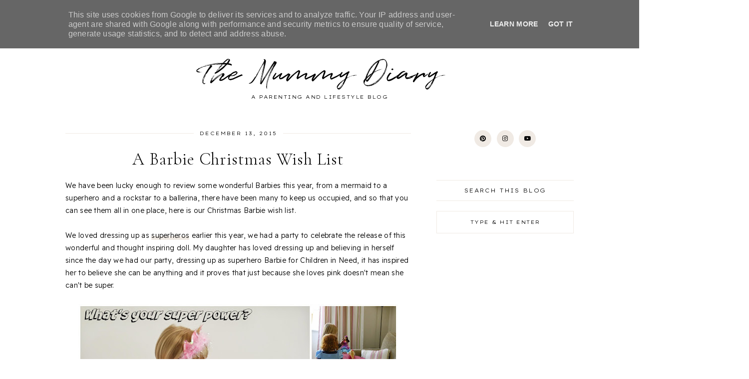

--- FILE ---
content_type: text/html; charset=UTF-8
request_url: https://www.themummydiary.co.uk/2015/12/a-barbie-christmas-wish-list.html
body_size: 184800
content:
<!DOCTYPE html>
<html class='v2' dir='ltr' lang='en-GB' xmlns='http://www.w3.org/1999/xhtml' xmlns:b='http://www.google.com/2005/gml/b' xmlns:data='http://www.google.com/2005/gml/data' xmlns:expr='http://www.google.com/2005/gml/expr'>
<head>
<link href='https://www.blogger.com/static/v1/widgets/335934321-css_bundle_v2.css' rel='stylesheet' type='text/css'/>
<link href='//ajax.googleapis.com' rel='dns-prefetch'/>
<link href='//fonts.googleapis.com' rel='dns-prefetch'/>
<link href='//cdnjs.cloudflare.com' rel='dns-prefetch'/>
<script src='https://ajax.googleapis.com/ajax/libs/jquery/1.12.2/jquery.min.js' type='text/javascript'></script>
<!-- ADD GOOGLE FONTS -->
<link href='https://fonts.googleapis.com/css?family=Cormorant+Garamond:300,300italic|Lexend+Mega:300|Readex+Pro:300,700' rel='stylesheet' type='text/css'/>
<!-- Font Awesome (ver 6.5.2) -->
<link crossorigin='anonymous' href='https://cdnjs.cloudflare.com/ajax/libs/font-awesome/6.5.2/css/all.min.css' integrity='sha512-SnH5WK+bZxgPHs44uWIX+LLJAJ9/2PkPKZ5QiAj6Ta86w+fsb2TkcmfRyVX3pBnMFcV7oQPJkl9QevSCWr3W6A==' referrerpolicy='no-referrer' rel='stylesheet'/>
<script crossorigin='anonymous' integrity='sha512-/2sZKAsHDmHNoevKR/xsUKe+Bpf692q4tHNQs9VWWz0ujJ9JBM67iFYbIEdfDV9I2BaodgT5MIg/FTUmUv3oyQ==' src='https://cdnjs.cloudflare.com/ajax/libs/fitvids/1.2.0/jquery.fitvids.min.js'></script>
<meta content='IE=EmulateIE7' http-equiv='X-UA-Compatible'/>
<meta content='width=device-width,initial-scale=1.0' name='viewport'/>
<meta content='text/html; charset=UTF-8' http-equiv='Content-Type'/>
<meta content='blogger' name='generator'/>
<link href='https://www.themummydiary.co.uk/favicon.ico' rel='icon' type='image/x-icon'/>
<link href='https://www.themummydiary.co.uk/2015/12/a-barbie-christmas-wish-list.html' rel='canonical'/>
<link rel="alternate" type="application/atom+xml" title="The Mummy Diary - Atom" href="https://www.themummydiary.co.uk/feeds/posts/default" />
<link rel="alternate" type="application/rss+xml" title="The Mummy Diary - RSS" href="https://www.themummydiary.co.uk/feeds/posts/default?alt=rss" />
<link rel="service.post" type="application/atom+xml" title="The Mummy Diary - Atom" href="https://www.blogger.com/feeds/6783954776151207698/posts/default" />

<link rel="alternate" type="application/atom+xml" title="The Mummy Diary - Atom" href="https://www.themummydiary.co.uk/feeds/7042098873112975924/comments/default" />
<!--Can't find substitution for tag [blog.ieCssRetrofitLinks]-->
<link href='https://blogger.googleusercontent.com/img/b/R29vZ2xl/AVvXsEihirAspU4OqugQrUwe-2vWgGQnJaE1qZT6YRhbn9pjStYepxd8A64NyKgoTw_sjvrsc6_HqhR5RYUWDshkFmkJ5iO2mtHEsMO8gVKDy6dvV7yUacoXpecuu-kWpKQ7j8Oa886xms0JpD0/s640/barbieparty5.jpg' rel='image_src'/>
<meta content='https://www.themummydiary.co.uk/2015/12/a-barbie-christmas-wish-list.html' property='og:url'/>
<meta content='A Barbie Christmas Wish List' property='og:title'/>
<meta content='We have been lucky enough to review some wonderful Barbies this year, from a mermaid to a superhero and a rockstar to a ballerina, there hav...' property='og:description'/>
<meta content='https://blogger.googleusercontent.com/img/b/R29vZ2xl/AVvXsEihirAspU4OqugQrUwe-2vWgGQnJaE1qZT6YRhbn9pjStYepxd8A64NyKgoTw_sjvrsc6_HqhR5RYUWDshkFmkJ5iO2mtHEsMO8gVKDy6dvV7yUacoXpecuu-kWpKQ7j8Oa886xms0JpD0/w1200-h630-p-k-no-nu/barbieparty5.jpg' property='og:image'/>
<title>A Barbie Christmas Wish List &#8212; The Mummy Diary</title>
<!-- single posts and pages -->
<meta content='summary_large_image' name='twitter:card'/>
<meta content='' name='twitter:description'/>
<meta content='The Mummy Diary: A Barbie Christmas Wish List' name='twitter:title'/>
<meta content='data:blog.postImageUrl' name='twitter:image'/>
<style id='page-skin-1' type='text/css'><!--
/** ~
* Name:           Cordelia
* Version:        1.0.0
* Release Date:   December 11, 2024
* Designer:       November Dahlia
* Website:        https://novemberdahlia.com
* Etsy:           https://novemberdahlia.etsy.com
* ~ **/
/* Variable definitions
=======================
<Group description="Links" selector=".wrapper">
<Variable name="link.color" description="Link Color" type="color" default="#604435"/>
<Variable name="link.hover" description="Hover Color" type="color" default="#000000"/>
<Variable name="post.link.color" description="Post Link Color" type="color" default="#000000"/>
<Variable name="post.link.shadow" description="Post Link Shadow" type="color" default="#f0eae4"/>
</Group>
<Group description="Width" selector=".wrapper">
<Variable name="content.width" description="Content Width" type="length" default="0" min="0" max="1500px"/>
<Variable name="single.width" description="Single Post Width" type="length" default="0" min="0" max="1500px"/>
<Variable name="home2.width" description="Home 2 (Grid) Width" type="length" default="0" min="0" max="1500px"/>
</Group>
<Group description="Text Font" selector=".wrapper">
<Variable name="body.font" description="Text Font" type="font" default="300 14px Readex Pro"/>
<Variable name="body.color" description="Text Color" type="color" default="#000000"/>
<Variable name="body.bg" description="Blog Background" type="color" default="#ffffff"/>
<Variable name="quote.color" description="Blockquote Text Color" type="color" default="#000000"/>
<Variable name="quote.border" description="Blockquote Border" type="color" default="#e6dfe4"/>
<Variable name="quote.icon" description="Blockquote Icon Color" type="color" default="#ac91a2"/>
</Group>
<Group description="Headings Font" selector=".wrapper">
<Variable name="main.heading.font" description="H1, H2, H3 and H4 Font" type="font" default="normal normal 34px Cormorant Garamond"/>
<Variable name="h2.size" description="H2 Font Size" type="length" default="0" min="0" max="60px"/>
<Variable name="h3.size" description="H3 Font Size" type="length" default="0" min="0" max="60px"/>
<Variable name="h4.size" description="H4 Font Size" type="length" default="0" min="0" max="60px"/>
<Variable name="small.heading.font" description="H5 Font" type="font" default="normal normal 11px Lexend Mega"/>
<Variable name="script.heading.font" description="H6 Font" type="font" default="normal normal 40px Quentin"/>
</Group>
<Group description="Blog Title, Description and Logo" selector=".site-header">
<Variable name="header.bg" description="Section Background" type="color" default="transparent"/>
<Variable name="logo.width" description="Logo Width" type="length" default="0" min="0" max="1500px"/>
<Variable name="blog.title.font" description="Blog Title Font" type="font" default="normal normal 60px Quentin"/>
<Variable name="blog.title.font.size" description="Blog Title Font Size (Mobile)" type="length" default="0" min="0" max="100px"/>
<Variable name="blog.title.color" description="Blog Title Color" type="color" default="#000000"/>
<Variable name="blog.description.font" description="Blog Description Font" type="font" default="normal normal 10px Lexend Mega"/>
<Variable name="blog.description.color" description="Blog Description Color" type="color" default="#000000"/>
</Group>
<Group description="Navigation (Above Blog Title)" selector="#main-menu-wrapper">
<Variable name="nav.bg" description="Navigation Background" type="color" default="#ffffff"/>
<Variable name="nav.border" description="Navigation Border" type="color" default="#f0eae4"/>
<Variable name="nav.font" description="Navigation Font" type="font" default="normal normal 10px Lexend Mega"/>
<Variable name="nav.link" description="Navigation Color" type="color" default="#000000"/>
<Variable name="nav.hover" description="Navigation Color Hover" type="color" default="#000000"/>
<Variable name="nav.submenu.border" description="Navigation Submenu Border" type="color" default="#f0eae4"/>
<Variable name="nav.submenu.link" description="Navigation Submenu Color" type="color" default="#000000"/>
<Variable name="nav.submenu.hover" description="Navigation Submenu Color Hover" type="color" default="#604435"/>
<Variable name="nav.submenu.bg" description="Navigation Submenu Background" type="color" default="#ffffff"/>
</Group>
<Group description="Social Icons in Menu" selector=".menu-social">
<Variable name="menu.social.size" description="Icons Size" type="length" default="0" min="0" max="30px"/>
<Variable name="menu.social.link" description="Icons Color" type="color" default="#000000"/>
<Variable name="menu.social.hover" description="Icons Color Hover" type="color" default="#604435"/>
</Group>
<Group description="Search Drawer in Menu" selector=".menu-search">
<Variable name="menu.search.bg" description="Search Drawer Background" type="color" default="#ffffff"/>
</Group>
<Group description="Entry Title and Meta" selector=".entry">
<Variable name="entry.title.font" description="Entry Title Font" type="font" default="normal 34px Cormorant Garamond"/>
<Variable name="archive.title.size" description="Entry Title Font Size (Archives)" type="length" default="0" min="0" max="60px"/>
<Variable name="entry.title.color" description="Entry Title Color" type="color" default="#000000"/>
<Variable name="entry.title.hover" description="Entry Title Color Hover" type="color" default="#000000"/>
<Variable name="entry.meta.icon" description="Entry Meta Icon Color" type="color" default="#e1d4c7"/>
<Variable name="entry.meta.border" description="Entry Meta Border (Date + Location)" type="color" default="#f0eae4"/>
<Variable name="entry.meta.font" description="Entry Meta Font" type="font" default="normal normal 10px Lexend Mega"/>
<Variable name="entry.meta.color" description="Entry Meta Color" type="color" default="#000000"/>
<Variable name="entry.meta.hover" description="Entry Meta Color Hover" type="color" default="#604435"/>
<Variable name="share.size" description="Share Icons Size" type="length" default="0" min="0" max="30px"/>
<Variable name="share.color" description="Share Icons Color" type="color" default="#000000"/>
<Variable name="share.hover" description="Share Icons Color Hover" type="color" default="#604435"/>
<Variable name="entry.footer.border" description="Entry Footer Border" type="color" default="#f0eae4"/>
</Group>
<Group description="Related Posts" selector=".related-posts">
<Variable name="related.heading.font" description="Related Posts Heading Font" type="font" default="normal normal 10px Lexend Mega"/>
<Variable name="related.heading.color" description="Related Posts Heading Color" type="color" default="#000000"/>
<Variable name="related.heading.border" description="Related Posts Heading Border" type="color" default="#f0eae4"/>
<Variable name="related.post.border" description="Related Post Border Color" type="color" default="#f0eae4"/>
<Variable name="related.title.font" description="Related Post Title Font" type="font" default="normal normal 10px Lexend Mega"/>
<Variable name="related.title.color" description="Related Post Title Color" type="color" default="#000000"/>
<Variable name="related.title.hover" description="Related Post Title Color on Hover" type="color" default="#604435"/>
</Group>
<Group description="Post Navigation" selector=".post-navigation">
<Variable name="post.nav.font" description="Post Navigation Title Font" type="font" default="normal normal 11px Lexend Mega"/>
<Variable name="post.nav.color" description="Post Navigation Title Color" type="color" default="#000000"/>
<Variable name="post.nav.hover" description="Post Navigation Title Color Hover" type="color" default="#604435"/>
<Variable name="post.nav.subtitle.font" description="Post Navigation Subtitle Font" type="font" default="normal normal 15px Cormorant Garamond"/>
<Variable name="post.nav.subtitle.color" description="Post Navigation Subtitle Color" type="color" default="#000000"/>
</Group>
<Group description="Comments" selector=".comments">
<Variable name="comment.heading.font" description="Comments Heading Font" type="font" default="normal normal 10px Lexend Mega"/>
<Variable name="comment.heading.color" description="Comments Heading Color" type="color" default="#000000"/>
<Variable name="comment.heading.border" description="Comments Heading Border" type="color" default="#f0eae4"/>
<Variable name="comment.author.font" description="Comment Author Name Font" type="font" default="normal normal 22px Cormorant Garamond"/>
<Variable name="comment.author.color" description="Comment Author Name Color" type="color" default="#000000"/>
<Variable name="comment.meta.font" description="Comment Date/Reply Font" type="font" default="normal normal 10px Lexend Mega"/>
<Variable name="comment.meta.color" description="Comment Date/Reply Color" type="color" default="#000000"/>
</Group>
<Group description="Read More Button" selector=".jump-link">
<Variable name="jumplink.font" description="Button Font" type="font" default="normal normal 10px Lexend Mega"/>
<Variable name="jumplink.color" description="Button Color" type="color" default="#000000"/>
<Variable name="jumplink.hover" description="Button Color Hover" type="color" default="#000000"/>
<Variable name="jumplink.bg" description="Button Border and Background" type="color" default="#f0eae4"/>
<Variable name="jumplink.bg.hover" description="Button Border and Background Hover" type="color" default="#e9dfd6"/>
</Group>
<Group description="Blog Pager" selector=".blog-pager">
<Variable name="pager.font" description="Blog Pager Font" type="font" default="normal normal 10px Lexend Mega"/>
<Variable name="pager.color" description="Blog Pager Color" type="color" default="#000000"/>
<Variable name="pager.hover" description="Blog Pager Color Hover" type="color" default="#000000"/>
<Variable name="pager.bg" description="Blog Pager Border and Background" type="color" default="#f0eae4"/>
<Variable name="pager.bg.hover" description="Blog Pager Background Hover" type="color" default="#e9dfd6"/>
</Group>
<Group description="Slider" selector=".slider-wrapper">
<Variable name="slider.text.bg" description="Slider Text Background" type="color" default="#ffffff"/>
<Variable name="slider.title.font" description="Slider Title Font" type="font" default="normal normal 30px Cormorant Garamond"/>
<Variable name="slider.title.color" description="Slider Title Color" type="color" default="#000000"/>
<Variable name="slider.date.font" description="Slider Date Font" type="font" default="normal normal 10px Lexend Mega"/>
<Variable name="slider.date.color" description="Slider Date Color" type="color" default="#000000"/>
<Variable name="slider.snippet.color" description="Slider Snippet Color" type="color" default="#000000"/>
<Variable name="slider.button.font" description="Slider Button Font" type="font" default="normal normal 10px Lexend Mega"/>
<Variable name="slider.button.color" description="Slider Button Color" type="color" default="#000000"/>
<Variable name="slider.button.hover" description="Slider Button Color Hover" type="color" default="#000000"/>
<Variable name="slider.button.bg" description="Slider Button Border and Background" type="color" default="#ffffff"/>
<Variable name="slider.button.bg.hover" description="Slider Button Border and Background on Hover" type="color" default="#e9dfd6"/>
<Variable name="slider.arrows" description="Slider Arrows Color" type="color" default="#000000"/>
<Variable name="slider.arrows.bg" description="Slider Arrows Background" type="color" default="#ffffff"/>
<Variable name="slider.dots" description="Slider Dots Color" type="color" default="#e1d4c7"/>
</Group>
<Group description="Subscribe Form (Home)" selector=".newsletter-wrapper">
<Variable name="newsletter.width" description="Subscribe Section Width" type="length" default="0" min="0" max="1500px"/>
<Variable name="newsletter.bg" description="Subscribe Section Background" type="color" default="#f2ede8"/>
<Variable name="newsletter.color" description="Subscribe Section Text Color" type="color" default="#000000"/>
<Variable name="newsletter.font" description="Input and Button Font" type="font" default="normal normal 10px Lexend Mega"/>
<Variable name="newsletter.input.color" description="Input Color" type="color" default="#000000"/>
<Variable name="newsletter.input.bg" description="Input Background" type="color" default="#ffffff"/>
<Variable name="newsletter.button.color" description="Button Color" type="color" default="#000000"/>
<Variable name="newsletter.button.hover" description="Button Color Hover" type="color" default="#000000"/>
<Variable name="newsletter.button.bg" description="Button Background" type="color" default="#e9dfd6"/>
<Variable name="newsletter.button.bg.hover" description="Button Background Hover" type="color" default="#e1d4c7"/>
</Group>
<Group description="Featured Boxes" selector=".home-2">
<Variable name="box.text.bg" description="Featured Box Text Background" type="color" default="#f0eae4"/>
<Variable name="box.text.bg.hover" description="Featured Box Text Background on Hover" type="color" default="#e9dfd6"/>
<Variable name="box.text.color" description="Featured Box Text Color" type="color" default="#000000"/>
<Variable name="box.text.hover" description="Featured Box Text Color on Hover" type="color" default="#000000"/>
<Variable name="box.title.font" description="Featured Box Title Font" type="font" default="normal normal 11px Lexend Mega"/>
</Group>
<Group description="Profile" selector=".profile-wrapper">
<Variable name="profile.width" description="Profile Width" type="length" default="0" min="0" max="1500px"/>
<Variable name="profile.bg" description="Profile Background" type="color" default="#f2ede8"/>
<Variable name="profile.color" description="Profile Text Color" type="color" default="#000000"/>
<Variable name="profile.button.font" description="Profile Button Font" type="font" default="normal normal 10px Lexend Mega"/>
<Variable name="profile.button.color" description="Profile Button Color" type="color" default="#000000"/>
<Variable name="profile.button.hover" description="Profile Button Color Hover" type="color" default="#000000"/>
<Variable name="profile.button.bg" description="Profile Button Border and Background" type="color" default="#e9dfd6"/>
<Variable name="profile.button.bg.hover" description="Profile Button Border and Background Hover" type="color" default="#e1d4c7"/>
</Group>
<Group description="Sidebar" selector=".sidebar">
<Variable name="sidebar.title.color" description="Widget Titles Color" type="color" default="#000000"/>
<Variable name="sidebar.title.border" description="Widget Titles Border Color" type="color" default="#f0eae4"/>
<Variable name="sidebar.title.icon" description="Widget Titles: Icon Color" type="color" default="#e1d4c7"/>
<Variable name="sidebar.title.font" description="Widget Titles Font" type="font" default="normal normal 11px Lexend Mega"/>
</Group>
<Group description="Social Icons" selector=".sidebar">
<Variable name="social.size" description="Social Icons Size" type="length" default="0" min="0" max="30px"/>
<Variable name="social.color" description="Social Icons Color" type="color" default="#000000"/>
<Variable name="social.hover" description="Social Icons Color Hover" type="color" default="#000000"/>
<Variable name="social.bg" description="Social Icons Background" type="color" default="#f0eae4"/>
<Variable name="social.bg.hover" description="Social Icons Background Hover" type="color" default="#e9dfd6"/>
</Group>
<Group description="Subscribe Form" selector=".signup-form">
<Variable name="form.font" description="Input and Button Font" type="font" default="normal normal 10px Lexend Mega"/>
<Variable name="input.color" description="Input Color" type="color" default="#000000"/>
<Variable name="input.border" description="Input Border" type="color" default="#f0eae4"/>
<Variable name="input.bg" description="Input Background" type="color" default="#ffffff"/>
<Variable name="button.color" description="Button Color" type="color" default="#000000"/>
<Variable name="button.color.hover" description="Button Color Hover" type="color" default="#000000"/>
<Variable name="button.bg" description="Button Background" type="color" default="#f0eae4"/>
<Variable name="button.bg.hover" description="Button Background Hover" type="color" default="#e9dfd6"/>
</Group>
<Group description="Popular Posts" selector="ul.popular-posts">
<Variable name="popular.font" description="Post Title Font" type="font" default="normal normal 10px Lexend Mega"/>
<Variable name="popular.color" description="Post Title Color" type="color" default="#000000"/>
<Variable name="popular.hover" description="Post Title Color on Hover" type="color" default="#604435"/>
<Variable name="popular.border" description="Post Title Border and Background on Hover" type="color" default="#f0eae4"/>
</Group>
<Group description="Search Form" selector=".search-form">
<Variable name="search.border" description="Search Border" type="color" default="#f0eae4"/>
<Variable name="search.bg" description="Search Background" type="color" default="#ffffff"/>
<Variable name="search.font" description="Search Input Font" type="font" default="normal normal 10px Lexend Mega"/>
<Variable name="search.color" description="Search Input Color" type="color" default="#000000"/>
</Group>
<Group description="Featured Post" selector="ul.FeaturedPost">
<Variable name="featured.font" description="Post Title Font" type="font" default="normal normal 10px Lexend Mega"/>
<Variable name="featured.color" description="Post Title Color" type="color" default="#000000"/>
<Variable name="featured.bg" description="Post Title Background" type="color" default="#ffffff"/>
<Variable name="featured.border" description="Post Title Border and Background on Hover" type="color" default="#f0eae4"/>
</Group>
<Group description="Labels and LinkList" selector=".Label, .LinkList">
<Variable name="links.font" description="Labels/LinkList Font" type="font" default="normal normal 10px Lexend Mega"/>
<Variable name="links.color" description="Labels/LinkList Color" type="color" default="#000000"/>
<Variable name="links.hover" description="Labels/LinkList Color Hover" type="color" default="#000000"/>
<Variable name="links.bg" description="Labels/LinkList Background" type="color" default="#f0eae4"/>
<Variable name="links.bg.hover" description="Labels/LinkList Background Hover" type="color" default="#e9dfd6"/>
<Variable name="label.count" description="Labels Post Count Color" type="color" default="#999999"/>
</Group>
<Group description="Instagram" selector=".instagram-user">
<Variable name="ig.user.font" description="Instagram User Font" type="font" default="normal normal 10px Lexend Mega"/>
<Variable name="ig.user.color" description="Instagram User Color" type="color" default="#000000"/>
<Variable name="ig.user.hover" description="Instagram User Color Hover" type="color" default="#000000"/>
<Variable name="ig.user.bg" description="Instagram User Background" type="color" default="#f0eae4"/>
<Variable name="ig.user.bg.hover" description="Instagram User Background on Hover" type="color" default="#e9dfd6"/>
</Group>
<Group description="Footer Grid" selector=".footer-widgets-wrap">
<Variable name="footer.width" description="Footer Grid Width" type="length" default="0" min="0" max="1500px"/>
<Variable name="footer.grid.bg" description="Site Footer Background" type="color" default="#f2ede8"/>
</Group>
<Group description="Site Footer" selector=".site-footer">
<Variable name="footer.font" description="Site Footer Font" type="font" default="normal normal 10px Lexend Mega"/>
<Variable name="footer.color" description="Site Footer Link and Text Color" type="color" default="#000000"/>
<Variable name="footer.hover" description="Site Footer Hover Color" type="color" default="#604434"/>
<Variable name="footer.bg" description="Site Footer Background" type="color" default="#f0eae4"/>
</Group>
<Group description="Contact Form" selector=".contact-form">
<Variable name="contact.font" description="Input and Button Font" type="font" default="normal normal 10px Lexend Mega"/>
<Variable name="contact.input.color" description="Input Color" type="color" default="#000000"/>
<Variable name="contact.input.border" description="Input Border" type="color" default="#f0eae4"/>
<Variable name="contact.input.bg" description="Input Background" type="color" default="#ffffff"/>
<Variable name="contact.button.color" description="Button Color" type="color" default="#000000"/>
<Variable name="contact.button.hover" description="Button Color Hover" type="color" default="#000000"/>
<Variable name="contact.button.bg" description="Button Background" type="color" default="#f0eae4"/>
<Variable name="contact.button.bg.hover" description="Button Background Hover" type="color" default="#e9dfd6"/>
</Group>
<Group description="Selection/Scroll to Top Arrow" selector=".wrapper">
<Variable name="selection.color" description="Selection Color" type="color" default="#ffffff"/>
<Variable name="selection.bg" description="Selection Background" type="color" default="#333333"/>
<Variable name="scrolltotop.color" description="Scroll to Top Color" type="color" default="#604434"/>
<Variable name="scrolltotop.bg" description="Scroll to Top Background" type="color" default="#f0eae4"/>
</Group>
*/
/*-----------------------------------------------
~ NORMALIZE
-----------------------------------------------*/
/*! normalize.css v3.0.1 | MIT License | git.io/normalize */
html{font-family:sans-serif;-ms-text-size-adjust:100%;-webkit-text-size-adjust:100%}body{margin:0}article,aside,details,figcaption,figure,footer,header,hgroup,main,nav,section,summary{display:block}audio,canvas,progress,video{display:inline-block;vertical-align:baseline}audio:not([controls]){display:none;height:0}[hidden],template{display:none}a{background:transparent}a:active,a:hover{outline:0}abbr[title]{border-bottom:1px dotted}b,strong{font-weight:bold}dfn{font-style:italic}h1{font-size:2em;margin:.67em 0}mark{background:#ff0;color:#000}small{font-size:80%}sub,sup{font-size:75%;line-height:0;position:relative;vertical-align:baseline}sup{top:-0.5em}sub{bottom:-0.25em}img{border:0}svg:not(:root){overflow:hidden}figure{margin:1em 40px}hr{-moz-box-sizing:content-box;box-sizing:content-box;height:0}pre{overflow:auto}code,kbd,pre,samp{font-family:monospace,monospace;font-size:1em}button,input,optgroup,select,textarea{color:inherit;font:inherit;margin:0}button{overflow:visible}button,select{text-transform:none}button,html input[type="button"],input[type="reset"],input[type="submit"]{-webkit-appearance:button;cursor:pointer}button[disabled],html input[disabled]{cursor:default}button::-moz-focus-inner,input::-moz-focus-inner{border:0;padding:0}input{line-height:normal}input[type="checkbox"],input[type="radio"]{box-sizing:border-box;padding:0}input[type="number"]::-webkit-inner-spin-button,input[type="number"]::-webkit-outer-spin-button{height:auto}input[type="search"]{-webkit-appearance:textfield;-moz-box-sizing:content-box;-webkit-box-sizing:content-box;box-sizing:content-box}input[type="search"]::-webkit-search-cancel-button,input[type="search"]::-webkit-search-decoration{-webkit-appearance:none}fieldset{border:1px solid #c0c0c0;margin:0 2px;padding:.35em .625em .75em}legend{border:0;padding:0}textarea{overflow:auto}optgroup{font-weight:bold}table{border-collapse:collapse;border-spacing:0}td,th{padding:0}.section{margin:0;}
/*-----------------------------------------------
~ GENERAL
-----------------------------------------------*/
.wrapper {
word-wrap: break-word;
}
*, *:after, *:before {
-webkit-box-sizing: border-box;
-moz-box-sizing: border-box;
box-sizing: border-box;
}
body {
font: 300 14px Readex Pro;
letter-spacing: 0.3px;
color: #000000;
background: #ffffff;
overflow-x: hidden;
}
a, a:visited, a:hover, a:active, a:focus {
text-decoration: none;
}
a, a:visited {
color: #604435;
}
a:hover {
color: #000000;
}
.post-body a, .post-body a:visited {
color: #000000;
box-shadow: inset 0 -0.55em #f0eae4;
}
.post-body a:hover {
color: #000000;
box-shadow: inset 0 -1.1em #f0eae4;
}
.widget {
line-height: 1.8 !important;
margin: 0 0 50px;
}
.widget:last-child {
margin: 0;
}
em {
font-style: italic !important;
}
b, bold, strong {
font-weight: bold;
}
p {
margin-top: 14px;
margin-bottom: 14px;
}
blockquote {
color: #000000;
border-top: 1px solid #e6dfe4;
border-bottom: 1px solid #e6dfe4;
margin: 35px 0;
padding: 25px;
display: block;
width: 100%;
position: relative;
}
blockquote::before {
content: '\f10d';
font-family: 'Font Awesome 6 Free' !important;
font-weight: 900;
font-style: normal;
font-size: 26px;
color: #ac91a2;
position: absolute;
top: -20px;
line-height: 40px;
width: 60px;
height: 40px;
display: inline-block;
text-align: center;
left: 50%;
background: #ffffff;
-webkit-transform: translate(-50%, 0);
-ms-transform: translate(-50%, 0);
transform: translate(-50%, 0);
}
.separator a {
padding-top: 0 !important;
padding-bottom: 0 !important;
}
a.post-image-link {
margin-top: 12px;
margin-bottom: 12px;
box-shadow: none !important;
border: 0 !important;
padding: 0 !important;
}
.post-body > *:first-child, .post-body > *:first-child a {
margin-top: 0 !important;
}
ul li, ol li {
line-height: 1.6;
}
a, input, button, .button, .related-post-title, .related-post a::after, .post-navigation-title, .popular-post-thumbnail::after, .popular-post-title, .featured-post-title, .slider-button, .slider-button span, .featured-entry-title, li.featured-post a::after, .scroll-to-top, .scroll-to-top i, .pinterest-item a::before, .search-toggle, .jump-link a span, .blog-pager a span, .profile-button span, .box-title {
-webkit-transition: all 0.5s ease;
-moz-transition: all 0.5s ease;
-ms-transition: all 0.5s ease;
-o-transition: all 0.5s ease;
transition: all 0.5s ease;
}
:focus {
outline: 0;
}
img {
max-width: 100%;
width: auto;
height: auto;
}
.clearfix::before, .clearfix::after, #clearfix::before, #clearfix::after {
content: "";
display: table;
}
.clearfix::after, #clearfix::after {
clear: both;
}
input[type="text"], input[type="email"], input[type="tel"], input[type="url"], input[type="search"], textarea {
border-radius: 0 !important;
-webkit-appearance: none !important;
}
::-ms-input-placeholder {
color: #000;
opacity: 1;
}
:-ms-input-placeholder {
color: #000;
opacity: 1;
}
::placeholder {
color: #000;
opacity: 1;
}
input:focus::-webkit-input-placeholder, textarea:focus::-webkit-input-placeholder {
color: transparent !important;
}
input:focus:-moz-placeholder, textarea:focus:-moz-placeholder {
color: transparent !important;
}
input:focus::-moz-placeholder, textarea:focus::-moz-placeholder {
color: transparent !important;
}
input:focus:-ms-input-placeholder, textarea:focus:-ms-input-placeholder {
color: transparent !important;
}
::-moz-selection {
color: #ffffff;
background: #333333;
}
::selection {
color: #ffffff;
background: #333333;
}
.site-footer .widget, .site-footer .widget:last-child {
margin: 0 !important;
}
.site-footer {
font: normal normal 10px Lexend Mega;
text-transform: uppercase;
letter-spacing: 1.5px;
text-align: center;
padding: 25px 30px;
margin-bottom: -2px;
color: #000000;
background: #f0eae4;
display: flex;
flex-wrap: wrap;
flex-direction: row;
justify-content: center;
align-items: center;
}
.site-footer .copyright {
order: 1;
flex: 1;
text-align: left;
}
.site-footer .menu-footer {
order: 2;
flex: 2;
text-align: center;
}
.site-footer .credit {
order: 3;
flex: 1;
text-align: right;
}
.site-footer a, .site-footer a:visited {
color: #000000;
}
.site-footer a:hover {
color: #604434;
}
.menu-footer ul {
padding: 0;
margin: 0;
list-style: none;
list-style-type: none;
}
.menu-footer ul li {
padding: 0 !important;
display: inline;
margin: 0 5px;
}
.menu-footer ul li:first-child {
margin-left: 0;
}
.menu-footer ul li:last-child {
margin-right: 0;
}
@media screen and (max-width: 767px) {
.site-footer {
flex-direction: column;
justify-content: center;
gap: 12px;
}
.menu-footer.no-items {
display: none;
}
}
.scroll-to-top {
font-size: 15px;
text-align: center;
cursor: pointer;
position: fixed;
right: 16px;
bottom: 90px;
z-index: 9;
opacity: 0;
visibility: hidden;
}
.scroll-to-top.is-visible {
opacity: 1;
visibility: visible;
}
.scroll-to-top i {
width: 34px;
height: 34px;
line-height: 34px;
border-radius: 50%;
display: inline-block;
}
.scroll-to-top i, .scroll-to-top i:visited, .scroll-to-top i:hover {
color: #604434;
background: #f0eae4;
}
.scroll-to-top:hover {
opacity: 0.75;
}
.instagram-wrapper {
position: relative;
}
.instagram-feed {
line-height: 0 !important;
}
.instagram-user {
font: normal normal 10px Lexend Mega;
color: #000000;
text-transform: uppercase;
letter-spacing: 1px;
text-align: center;
margin: 0 0 -20px;
position: relative;
z-index: 2;
}
.instagram-user a, .instagram-user a:visited {
color: #000000;
background: #f0eae4;
padding: 14px 24px;
display: inline-block;
}
.instagram-user a:hover {
color: #000000;
background: #e9dfd6;
}
.pinterest, .pinterest-row {
width: 100%;
display: grid;
}
.pinterest {
grid-template-columns: repeat(2,minmax(0,1fr));
column-gap: 10px;
-moz-column-gap: 10px;
-webkit-column-gap: 10px;
row-gap: 10px;
}
.pinterest-row {
grid-template-columns: repeat(6,minmax(0,1fr));
}
@media screen and (max-width: 767px) {
.pinterest-row {
grid-template-columns: repeat(3,minmax(0,1fr));
}
}
.pinterest-item {
position: relative;
}
.pinterest-image {
width: 100%;
padding-bottom: 100%;
background-size: cover !important;
background-position: center !important;
}
.pinterest-item a::before {
content: '';
background-color: #222;
opacity: 0;
position: absolute;
width: 100%;
height: 100%;
top: 0;
left: 0;
z-index: 2;
}
.pinterest-item a:focus::before, .pinterest-item a:hover::before {
opacity: 0.3;
}
.blog-feeds, .post-feeds, .main-menu-wrapper h3.title, .site-footer h3.title {
display: none !important;
}
/*-----------------------------------------------
~ LAYOUT
-----------------------------------------------*/
.content-wrap, .single-item .content-wrap {
width: 100%;
margin-left: auto;
margin-right: auto;
}
.content-wrap {
max-width: 1060px;
padding-left: 1.5em;
padding-right: 1.5em;
}
.single-item .content-wrap {
max-width: 1060px;
}
@media screen and (min-width: 768px) {
.content {
width: 68%;
float: left;
}
.sidebar {
width: 27%;
float: right;
}
}
@media screen and (max-width: 767px) {
.sidebar {
max-width: 300px;
width: 100%;
margin-left: auto;
margin-right: auto;
margin-bottom: 50px;
}
}
.remove-sidebar .content {
width: 100% !important;
float: none !important;
}
.remove-sidebar .sidebar {
display: none !important;
}
/*-----------------------------------------------
~ HEADINGS
-----------------------------------------------*/
h1, h2, h3, h4, h5, h6 {
line-height: 1.5 !important;
margin: 0 0 15px;
}
h1, h2, h3, h4 {
font: normal normal 34px Cormorant Garamond;
text-transform: none;
letter-spacing: 0.6px;
}
h2 {
font-size: 30px;
}
h3 {
font-size: 26px;
}
h4 {
font-size: 22px;
}
h5 {
font: normal normal 11px Lexend Mega;
text-transform: uppercase;
letter-spacing: 1px;
}
h6 {
font: normal normal 40px Quentin;
line-height: 1 !important;
-webkit-font-smoothing: antialiased;
}
/*-----------------------------------------------
~ BLOG TITLE, DESCRIPTION AND LOGO
-----------------------------------------------*/
.site-header {
background: transparent;
padding: 60px 1.5em;
}
.header-widget {
text-align: center;
}
.header-widget img {
max-width: 250px;
width: 100%;
margin-left: auto;
margin-right: auto;
}
.header-widget h1 {
font: normal normal 60px Quentin;
text-transform: none;
letter-spacing: 0;
line-height: 1 !important;
-webkit-font-smoothing: antialiased;
padding: 0;
margin: 0;
}
@media screen and (max-width: 767px) {
.site-header {
padding: 40px 1.5px;
}
.header-widget h1 {
font-size: 60px !important;
}
}
.header-widget h1, .header-widget h1 a, .header-widget h1 a:visited, .header-widget h1 a:hover {
color: #000000;
}
.header-widget h1 a {
display: inline-block;
}
.header-widget p {
font: normal normal 10px Lexend Mega;
color: #000000;
text-transform: uppercase;
letter-spacing: 1.5px;
line-height: 1.3;
padding: 8px 0 0;
margin: 0;
}
/*-----------------------------------------------
~ NAVIGATION
-----------------------------------------------*/
#main-menu-wrap, #secondary-menu-wrap {
visibility: hidden;
padding: 0 1.3em;
}
.main-menu-wrapper {
width: 100%;
z-index: 10;
font: normal normal 10px Lexend Mega;
text-transform: uppercase;
letter-spacing: 1.5px;
padding: 0;
top: 0;
left: 0;
position: sticky;
background: #ffffff;
border-bottom: 1px solid #f0eae4;
}
ul.menu-container, ul.menu-container ul {
padding: 0;
margin: 0;
list-style: none;
list-style-type: none;
}
ul.menu-container li {
position: relative;
padding: 0;
margin: 0;
}
.main-menu-wrapper a {
font-weight: inherit !important;
}
.main-menu-wrapper ul li > a, .main-menu-wrapper ul li > a:visited {
color: #000000;
}
.main-menu-wrapper ul li > a:hover {
color: #000000;
}
.main-menu-wrapper .level-two, .main-menu-wrapper .level-three {
display: none;
text-align: left;
z-index: 7;
padding: 1em 0;
border: 1px solid #f0eae4;
background: #ffffff;
}
.main-menu-wrapper .level-three {
top: -1px;
}
.main-menu-wrapper ul li ul li a, .main-menu-wrapper ul li ul li a:visited {
color: #000000;
padding: .7em 2em;
height: auto;
line-height: normal;
display: block;
}
.main-menu-wrapper ul li ul li a:hover {
color: #604435;
}
.menu-social {
font-size: 12px;
}
.menu-social > *, .menu-social > *:visited {
color: #000000;
margin-right: 10px;
}
.menu-social > *:hover {
color: #604435;
}
.search-toggle {
cursor: pointer;
}
.menu-toggle {
left: 0;
position: relative;
margin: 20px 0;
padding: 0 !important;
border: 0 !important;
background-color: transparent !important;
cursor: pointer;
font-size: 0 !important;
}
.menu-toggle::after {
content: '\f0c9';
font-family: 'Font Awesome 6 Free' !important;
font-weight: 900;
font-size: 17px;
color: #000000;
margin-left: 1em;
}
.menu-toggle.is-open::after {
content: '\f00d';
}
.main-menu-wrapper .widget, .main-menu-wrapper .widget:last-child {
margin: 0 !important;
}
@media screen and (min-width: 971px) {
#main-menu-wrap {
width: 100%;
display: grid;
grid-template-columns: minmax(0,1fr) auto;
align-items: center;
}
.main-menu {
display: flex !important;
flex-direction: row;
flex-wrap: wrap;
align-items: center;
}
.main-menu-wrapper, ul.menu-container li > a {
height: 60px;
line-height: 60px;
}
.menu-socials {
margin: 0 13px;
}
ul.menu-container {
display: flex;
flex-direction: row;
flex-wrap: wrap;
}
.main-menu-wrapper ul li > a {
padding: 0 13px;
display: block;
}
ul.menu-container > li.sharewidth > a:after, ul.menu-container .level-two > li.sharewidth > a:after {
font-family: 'Font Awesome 6 Free' !important;
font-weight: 900;
margin: 0 0 0 6px;
line-height: 0;
}
ul.menu-container > li.sharewidth > a:after {
content: '\f107';
}
ul.menu-container .level-two > li.sharewidth > a:after {
content: '\f105';
}
.main-menu-wrapper li.parent:hover .level-two, .main-menu-wrapper .child-item.sharewidth:hover .level-three {
display: block;
}
.main-menu-wrapper .level-three {
margin: -1em 0 0 -2px;
}
.menu-container li ul, .menu-container li ul li ul {
position: absolute;
width: 220px;
margin: -2px 0 0 -3px;
}
.menu-container li ul li ul {
left: 220px;
margin: -1em 0 0 -2px;
}
.menu-toggle, .main-menu-wrapper .fa-angle-down {
display: none;
}
}
@media screen and (max-width: 970px) {
#main-menu-wrap {
display: grid;
grid-template-columns: auto minmax(0, 1fr);
align-items: center;
padding: 0;
}
.menu-socials {
padding-right: 1em;
text-align: right;
}
.main-menu-wrapper {
padding: 0;
}
.main-menu {
display: none;
width: 100%;
height: calc(100% - 57px);
overflow-y: scroll;
position: fixed;
top: 57px;
left: 0;
padding: 0.5em 1.5em 1.5em;
background: #ffffff;
}
.main-menu.is-open {
display: block;
}
.main-menu::-webkit-scrollbar {
display: none !important;
}
ul.menu-container > li {
padding: 0;
display: block;
}
ul.menu-container > li a {
padding: 1.2em 0;
display: block;
}
.main-menu-wrapper li.sharewidth > a {
width: 80%;
}
.main-menu-wrapper .level-two, .main-menu-wrapper .level-three {
width: 100%;
margin: 0;
}
.main-menu-wrapper .level-three {
width: calc(100% - 40px);
margin-left: 20px;
margin-right: 0;
}
.main-menu-wrapper .fa-angle-down {
position: absolute;
top: 0.9em;
right: 0;
width: 60px;
text-align: right;
font-size: 13px;
cursor: pointer;
}
.main-menu-wrapper .level-two .fa-angle-down {
top: 0;
padding: .7em 2em;
}
.mobile-menu-is-open {
overflow: hidden;
}
}
/* Search Form Drawer */
.search-form-wrapper {
background: #ffffff;
width: 100%;
display: block;
position: fixed;
top: 0;
right: -350px;
max-width: 350px;
height: 100%;
padding: 75px 30px 40px;
z-index: 10;
-webkit-transition: all 0.3s ease-in;
-moz-transition: all 0.3s ease-in;
-o-transition: all 0.3s ease-in;
transition: all 0.3s ease-in;
}
.search-form-wrapper.is-open {
right: 0;
}
.search-form-wrap {
max-height: 100%;
overflow-y: scroll;
}
.search-form-wrapper::-webkit-scrollbar {
display: none !important;
}
.search-form-wrap::-webkit-scrollbar {
display: none !important;
}
.search-close {
width: calc(100% - 60px);
position: absolute;
top: 20px;
right: 30px;
font-size: 20px;
text-align: center;
cursor: pointer;
}
.search-form-wrapper h3.title {
font-size: 20px;
text-align: center;
margin: 0 0 15px;
display: block !important;
}
.search-form-wrapper .widget {
margin: 0 0 40px !important;
}
.search-form-wrapper .widget:last-child {
margin: 0 !important;
}
/*-----------------------------------------------
~ SINGLE
-----------------------------------------------*/
.entry {
position: relative;
}
.entry-header {
text-align: center;
margin-bottom: 15px;
}
.entry-title, .archive-title {
font: normal 34px Cormorant Garamond;
color: #000000;
text-transform: none;
letter-spacing: 0.8px;
margin: 0;
}
.archive-title {
text-align: center;
margin: 0 0 30px;
}
.single-page .entry-title {
margin: 0 0 20px;
}
.entry-title a, .entry-title a:visited {
color: #000000;
}
.entry-title a:hover {
color: #000000;
}
.entry-meta {
font: normal normal 10px Lexend Mega;
color: #000000;
text-transform: uppercase;
letter-spacing: 2px;
}
.entry-header .entry-meta {
margin-bottom: 20px;
}
.entry-header .entry-meta {
width: 100%;
display: flex;
align-items: center;
position: relative;
}
.entry-header .entry-meta::after, .entry-header .entry-meta::before {
content: '';
flex: 1;
height: 1px;
background: #f0eae4;
display: block;
vertical-align: middle;
}
.entry-header .entry-meta::after {
margin-left: 12px;
}
.entry-header .entry-meta::before {
margin-right: 12px;
}
.entry-meta a, .entry-meta a:visited {
color: #000000;
}
.entry-meta a:hover {
color: #604435;
}
.entry-header .entry-location {
padding-left: 10px;
}
.entry-location i {
color: #e1d4c7;
font-size: 12px;
position: relative;
top: 1px;
}
.post-labels .label-list > span::after {
content: "";
width: 2px;
height: 2px;
display: inline-block;
vertical-align: middle;
border-radius: 50%;
background: #000000;
margin-left: 4px;
margin-top: -2px;
}
.post-labels .label-list > span:last-child::after {
display: none !important;
}
.post-labels .fa-tag {
font-size: 13px;
color: #e1d4c7;
position: relative;
top: 1px;
}
.entry-footer {
display: flex;
flex-wrap: wrap;
flex-direction: row;
align-items: center;
justify-content: space-between;
border-top: 1px solid #f0eae4;
border-bottom: 1px solid #f0eae4;
padding: 12px 0;
margin-top: 30px;
}
.post-share a, .post-share a:visited {
font-size: 12px;
color: #000000;
margin: 0 6px;
box-shadow: none !important;
border: 0 !important;
}
.post-share a:hover {
color: #604435;
box-shadow: none !important;
border: 0 !important;
}
.post-share a:first-child {
margin-left: 0;
}
.post-share a:last-child {
margin-right: 0;
}
/* Related Posts */
.related-posts-wrap {
margin-top: 50px;
}
.related-posts-wrap h4 {
font: normal normal 10px Lexend Mega;
color: #000000;
border-top: 1px solid #f0eae4;
border-bottom: 1px solid #f0eae4;
padding: 12px 0;
text-transform: uppercase;
letter-spacing: 1px;
text-align: center;
position: relative;
margin: 0 0 25px;
}
.related-posts-wrap h4::after {
content: '';
display: block;
position: absolute;
bottom: -9px;
left: 50%;
width: 0;
height: 0;
margin-left: -9px;
border-top: 9px solid #f0eae4;
border-right: 9px solid transparent;
border-left: 9px solid transparent;
}
.related-posts {
display: grid;
grid-template-columns: repeat(2,minmax(0,1fr));
column-gap: 20px;
-moz-column-gap: 20px;
-webkit-column-gap: 20px;
row-gap: 20px;
}
.related-post {
position: relative;
border: 1px solid #f0eae4;
}
.related-post-image {
width: 100%;
padding-bottom: 120%;
position: relative;
}
.related-post-image img {
position: absolute;
left: 50%;
top: 50%;
transform: translate(-50%, -50%);
height: 100%;
width: 100%;
object-fit: cover;
}
.related-post-title {
font: normal normal 10px Lexend Mega;
color: #000000;
text-transform: uppercase;
letter-spacing: 1px;
line-height: 1.6;
text-align: center;
padding: 15px;
}
.related-post:hover .related-post-title {
color: #604435;
}
@media screen and (min-width: 768px) {
.related-posts {
grid-template-columns: repeat(3,minmax(0,1fr));
}
}
/* Post Navigation */
.post-navigation {
display: flex;
gap: 25px;
flex-direction: row;
flex-wrap: wrap;
justify-content: space-between;
margin-top: 45px;
}
.post-navigation .previous-entry {
flex: 1;
text-align: left;
}
.post-navigation .next-entry {
flex: 1;
text-align: right;
}
.post-navigation-image {
display: none;
}
.post-navigation-title {
font: normal normal 11px Lexend Mega;
color: #000000;
letter-spacing: 1px;
text-transform: uppercase;
line-height: 1.5;
}
.post-navigation a:hover .post-navigation-title {
color: #604435;
}
.post-navigation-subtitle {
font: normal normal 15px Cormorant Garamond;
color: #000000;
font-style: italic;
letter-spacing: 0.8px;
text-transform: lowercase;
padding: 0 0 5px;
}
@media screen and (max-width: 767px) {
.post-navigation {
flex-direction: column;
}
}
/* Comments */
.comments {
margin-top: 50px;
}
.comments h4 {
font: normal normal 10px Lexend Mega;
color: #000000;
border-top: 1px solid #f0eae4;
border-bottom: 1px solid #f0eae4;
padding: 12px 0;
text-transform: uppercase;
letter-spacing: 1px;
text-align: center;
position: relative;
margin: 0 0 25px;
}
.comments h4::after {
content: '';
display: block;
position: absolute;
bottom: -9px;
left: 50%;
width: 0;
height: 0;
margin-left: -9px;
border-top: 9px solid #f0eae4;
border-right: 9px solid transparent;
border-left: 9px solid transparent;
}
.comments .avatar-image-container {
display: none !important;
}
.comments .comment-block {
margin-left: 0 !important;
}
.comments .comments-content .comment-replies {
margin-left: 20px !important;
}
.comments .comments-content .user {
font: normal normal 22px Cormorant Garamond;
text-transform: none;
letter-spacing: 0.5px;
}
.comments .comments-content .user a, .comments .comments-content .user a:visited, .comments .comments-content .user a:hover {
color: #000000;
}
.comments .secondary-text, .comments .comment-reply, .comments .thread-count {
font: normal normal 10px Lexend Mega;
text-transform: uppercase;
letter-spacing: 1px;
}
.comments .secondary-text a, .comments .secondary-text a:visited, .comments .secondary-text a:hover, .comments .comment-reply, .comments .thread-count a, .comments .thread-count a:visited, .comments .thread-count a:hover {
color: #000000;
text-decoration: none !important;
}
.comments .comments-content .datetime {
margin: 0 !important;
}
.comment-header {
display: flex;
flex-direction: row;
align-items: center;
justify-content: space-between;
}
@media screen and (max-width: 678px) {
.comment-header {
flex-direction: column;
gap: 8px;
align-items: flex-start;
justify-content: flex-start;
}
}
.comments .continue a {
padding: 0 !important;
}
.comment-header .icon, .comments .thread-arrow {
display: none !important;
}
.comments .thread-count a::after {
content: '\f107';
font-family: 'Font Awesome 6 Free' !important;
font-weight: 900;
padding: 0 0 0 6px;
}
.comments .thread-collapsed .thread-count a::after {
content: '\f106';
}
/*-----------------------------------------------
~ BLOG
-----------------------------------------------*/
.blog .blog-posts .entry {
margin: 0 0 60px;
}
@media screen and (min-width: 768px) {
.blog .blog-posts .entry {
display: grid;
grid-template-columns: 50% minmax(0,1fr);
column-gap: 50px;
-moz-column-gap: 50px;
-webkit-column-gap: 50px;
align-items: center;
}
.blog .blog-posts .entry:nth-child(even) {
grid-template-columns: minmax(0,1fr) 50%;
}
.blog .blog-posts .entry:nth-child(even) .entry-content-wrap {
order: 1;
}
.blog .blog-posts .entry:nth-child(even) .entry-thumbnail {
order: 2;
}
}
@media screen and (max-width: 767px) {
.blog .blog-posts .entry-thumbnail {
margin: 0 0 20px;
}
}
.entry-thumbnail-size {
width: 100%;
padding-bottom: 100%;
position: relative;
}
.entry-thumbnail-size img {
position: absolute;
left: 50%;
top: 50%;
transform: translate(-50%, -50%);
height: 100%;
width: 100%;
object-fit: cover;
}
.entry-excerpt {
text-align: center;
margin: 0;
}
.jump-link {
font: normal normal 10px Lexend Mega;
text-transform: uppercase;
letter-spacing: 1.7px;
text-align: center;
margin: 20px 0 0;
}
.jump-link a, .jump-link a:visited, .jump-link a:hover {
border: 1px solid #f0eae4;
padding: 4px;
display: inline-block;
}
.jump-link a span, .jump-link a:visited span {
color: #000000;
background: #f0eae4;
display: block;
padding: 14px 24px;
}
.jump-link a:hover span {
color: #000000;
background: #e9dfd6;
}
.blog-pager {
font: normal normal 10px Lexend Mega;
text-transform: uppercase;
letter-spacing: 2px;
margin: 40px 0 60px !important;
}
.blog-pager a, .blog-pager a:visited, .blog-pager a:hover {
border: 1px solid #f0eae4;
padding: 4px;
display: inline-block;
}
.blog-pager a span, .blog-pager a:visited span {
color: #000000;
background: #f0eae4;
display: block;
padding: 14px 24px;
}
.blog-pager a:hover span {
color: #000000;
background: #e9dfd6;
}
.blog-pager-newer-link {
float: left;
}
.blog-pager-older-link {
float: right;
}
/*-----------------------------------------------
~ ARCHIVES
-----------------------------------------------*/
.grid-layout .blog-posts .entry {
margin: 0;
}
.grid-layout .blog-posts {
display: grid;
grid-template-columns: repeat(2,minmax(0,1fr));
column-gap: 20px;
-moz-column-gap: 20px;
-webkit-column-gap: 20px;
row-gap: 40px;
}
@media screen and (min-width: 768px) {
.grid-layout .blog-posts {
grid-template-columns: repeat(3,minmax(0,1fr));
column-gap: 40px;
-moz-column-gap: 40px;
-webkit-column-gap: 40px;
}
}
.grid-layout .entry-title {
font-size: 22px;
text-align: center;
margin: 15px 0 0;
}
.grid-layout .entry-thumbnail-size {
padding-bottom: 130%;
}
/*-----------------------------------------------
~ HOME
-----------------------------------------------*/
.home-content h3.title {
text-align: center;
margin: 0 0 20px;
}
.home-content .widget, .home-content .widget:last-child {
margin: 0 auto 70px !important;
}
.home-area-2 .widget, .home-area-2 .widget:last-child {
width: 100%;
position: relative;
margin: 0 auto !important;
}
.home-area-2 {
margin: 0 auto 70px !important;
}
.home-area-2-is-empty {
margin: 0 auto !important;
}
.home-2, .home-2-header {
max-width: 1060px;
width: 100%;
padding: 0 1.5em;
margin: 0 auto;
}
.home-2 {
width: 100%;
display: grid;
column-gap: 40px;
-moz-column-gap: 40px;
-webkit-column-gap: 40px;
row-gap: 20px;
}
.home-widgets-1 {
grid-template-columns: minmax(0,1fr);
}
.home-widgets-2 {
grid-template-columns: repeat(2,minmax(0,1fr));
}
.home-widgets-3, .home-widgets-6, .home-widgets-9 {
grid-template-columns: repeat(3,minmax(0,1fr));
}
.home-widgets-4, .home-widgets-7, .home-widgets-8 {
grid-template-columns: repeat(4,minmax(0,1fr));
}
.home-widgets-5, .home-widgets-10 {
grid-template-columns: repeat(5,minmax(0,1fr));
}
@media screen and (max-width: 970px) and (min-width: 576px) {
.home-widgets-4, .home-widgets-5, .home-widgets-7, .home-widgets-8, .home-widgets-10 {
grid-template-columns: repeat(2,minmax(0,1fr));
}
}
@media screen and (max-width: 575px) {
.home-2 {
grid-template-columns: minmax(0,1fr);
}
}
/*-----------------------------------------------
~ SLIDER
-----------------------------------------------*/
.slider-wrapper {
max-width: 100%;
width: 100%;
margin: 0 auto;
}
ul.slider-wrap {
width: 100% !important;
padding: 0 !important;
margin: 0 !important;
}
ul.slider-wrap.slick-dotted {
margin: 0 0 80px !important;
}
.slick-slide {
padding: 0 !important;
margin: 0 !important;
position: relative;
}
.slick-slide li {
padding: 0 !important;
margin: 0 !important;
}
.slider-image {
width: 100%;
padding-bottom: 560px;
position: relative;
}
@media screen and (max-width: 970px) {
.slider-image {
padding-bottom: 360px;
}
}
.slider-image img {
position: absolute;
left: 50%;
top: 50%;
transform: translate(-50%, -50%);
height: 100%;
width: 100%;
object-fit: cover;
}
.slider-text {
text-align: center;
max-width: 550px;
width: 90%;
top: 50%;
left: 50%;
position: absolute;
-webkit-transform: translate(-50%, -50%);
-ms-transform: translate(-50%, -50%);
transform: translate(-50%, -50%);
}
.slider--text {
width: 100%;
padding: 40px 50px;
display: block;
position: relative;
}
.slider-overlay {
top: 0;
left: 0;
width: 100%;
height: 100%;
position: absolute;
background: #ffffff;
opacity: 0.6;
display: block;
z-index: 1;
}
.slider-title, .slider-date, .slider-snippet, .slider-button-wrap {
position: relative;
z-index: 2;
}
.slider-title {
font: normal normal 30px Cormorant Garamond;
color: #000000;
text-transform: none;
letter-spacing: 0.8px;
line-height: 1.3;
}
.slider-date {
font: normal normal 10px Lexend Mega;
color: #000000;
text-transform: uppercase;
letter-spacing: 2px;
margin: 0 0 15px;
}
.slider-snippet {
font-size: 14px;
color: #000000;
line-height: 1.5;
margin: 15px 0 0;
}
.slider-button-wrap {
font: normal normal 10px Lexend Mega;
text-transform: uppercase;
letter-spacing: 2px;
margin: 23px 0 0;
}
.slider-button {
border: 1px solid #ffffff;
padding: 4px;
display: inline-block;
}
.slider-button:hover {
border: 1px solid #e9dfd6;
}
.slider-button span {
color: #000000;
background: #ffffff;
display: inline-block;
padding: 14px 24px;
}
.slider-button span:hover {
color: #000000;
background: #e9dfd6;
}
.slick-nav-arrow, ul.slick-dots li button {
padding: 0 !important;
margin: 0 !important;
}
.slick-nav-arrow {
top: 50%;
position: absolute;
-webkit-transform: translate(0, -50%);
-ms-transform: translate(0, -50%);
transform: translate(0, -50%);
z-index: 5;
font-size: 17px;
color: #000000;
border: 0 !important;
background: rgba(255,255,255,0.3) !important;
padding: 12px 12px 10px 10px !important;
}
.slick-nav-arrow:hover {
background: rgba(255,255,255,0.7) !important;
}
.slick-nav-arrow.slick-prev {
left: 0;
border-radius: 0 6px 6px 0 !important;
}
.slick-nav-arrow.slick-next {
right: 0;
border-radius: 6px 0 0 6px !important;
}
ul.slick-dots {
font-size: 0 !important;
padding: 0 !important;
margin: 0 !important;
position: absolute;
bottom: -25px;
left: 0;
width: 100%;
text-align: center;
}
ul.slick-dots li {
display: inline-block;
margin: 0 3px;
padding: 0;
}
ul.slick-dots li button {
width: 11px;
height: 11px;
display: inline-block;
background: #e1d4c7;
border: 0 !important;
border-radius: 50%;
opacity: 0.5;
}
ul.slick-dots li button:hover, ul.slick-dots li.slick-active button {
opacity: 1;
}
@media screen and (max-width: 767px) {
.slider--text {
padding: 30px 20px;
}
.slider-snippet, .slider-button-wrap {
display: none;
}
}
/*-----------------------------------------------
~ SUBSCRIBE (HOME)
-----------------------------------------------*/
.newsletter-wrapper {
width: 100%;
color: #000000;
background: #f2ede8;
padding: 50px 0;
}
.newsletter-wrap {
max-width: 1060px;
width: 100%;
margin: 0 auto;
padding: 0 1.5em;
display: grid;
grid-template-columns: minmax(0,1fr);
row-gap: 20px;
text-align: left;
}
@media screen and (min-width: 768px) {
.newsletter-wrap {
grid-template-columns: 35% minmax(0,1fr);
align-items: center;
column-gap: 50px;
-moz-column-gap: 50px;
-webkit-column-gap: 50px;
}
}
.newsletter-header h3 {
margin: 0;
}
.newsletter-wrapper .signup-form {
column-gap: 8px;
-moz-column-gap: 8px;
-webkit-column-gap: 8px;
}
.newsletter-wrapper .signup-form input {
font: normal normal 10px Lexend Mega;
text-transform: uppercase;
letter-spacing: 2px;
color: #000000;
border: 0 !important;
background: #ffffff;
padding: 18px 15px;
margin: 0 !important;
border-radius: 0;
text-align: center;
}
.newsletter-wrapper .signup-form input[type="submit"] {
flex: none;
width: 100%;
border: 0 !important;
color: #000000;
background: #e9dfd6;
padding: 18px 32px;
}
.newsletter-wrapper .signup-form input[type="submit"]:hover {
color: #000000;
background: #e1d4c7;
}
.newsletter-wrapper .signup-form ::-ms-input-placeholder {
color: #000000;
}
.newsletter-wrapper .signup-form :-ms-input-placeholder {
color: #000000;
}
.newsletter-wrapper .signup-form ::placeholder {
color: #000000;
}
@media screen and (max-width: 600px) {
.newsletter-wrapper .signup-form {
grid-template-columns: minmax(0,1fr) !important;
row-gap: 8px;
}
}
/*-----------------------------------------------
~ FEATURED BOXES
-----------------------------------------------*/
.box-image {
width: 92%;
padding-bottom: 122%;
position: relative;
}
@media screen and (max-width: 575px) {
.box-image {
padding-bottom: 70%;
}
}
.box-image img {
position: absolute;
left: 50%;
top: 50%;
transform: translate(-50%, -50%);
height: 100%;
width: 100%;
object-fit: cover;
}
.box-title {
font: normal normal 11px Lexend Mega;
text-transform: uppercase;
letter-spacing: 1.2px;
margin: 0;
color: #000000;
background: #f0eae4;
display: block;
width: 92%;
padding: 17px 13px;
text-align: center;
position: absolute;
left: 8%;
bottom: 8%;
}
.featured-box:hover .box-title {
color: #000000;
background: #e9dfd6;
}
.box-subtitle {
display: none !important;
}
/*-----------------------------------------------
~ PROFILE
-----------------------------------------------*/
#Image300, #Image301 {
display: none !important;
}
.profile-wrapper {
width: 100%;
color: #000000;
background-color: #f2ede8;
padding: 70px 0;
}
.profile-wrap {
max-width: 1060px;
width: 100%;
padding: 0 1.5em;
margin: 0 auto;
display: grid;
grid-template-columns: minmax(0,1fr);
row-gap: 25px;
text-align: center;
}
@media screen and (min-width: 768px) {
.profile-wrap {
grid-template-columns: minmax(0,1fr) 40%;
align-items: center;
column-gap: 60px;
-moz-column-gap: 60px;
-webkit-column-gap: 60px;
text-align: left;
}
}
.profile-images {
position: relative;
}
.profile-image-size {
width: 100%;
padding-bottom: 95%;
position: relative;
}
.profile-image-size img {
position: absolute;
left: 50%;
top: 50%;
transform: translate(-50%, -50%);
height: 100%;
width: 100%;
object-fit: cover;
}
.profile-image-1 {
width: 75%;
}
.profile-image-2 {
width: 75%;
margin: -80% 0 0 auto;
}
.profile-image-2 img {
border: 8px solid #f2ede8;
border-radius: 300px 300px 0 0;
}
.profile-text p {
margin: 30px 0 0;
}
.profile-button {
font: normal normal 10px Lexend Mega;
display: inline-block;
padding: 14px 18px;
text-transform: uppercase;
letter-spacing: 2px;
margin-top: 30px;
}
.profile-button, .profile-button:visited {
border: 1px solid #e9dfd6 !important;
padding: 4px;
display: inline-block;
}
.profile-button:hover {
border: 1px solid #e1d4c7 !important;
}
.profile-button span, .profile-button:visited span {
color: #000000 !important;
background-color: #e9dfd6 !important;
display: block;
padding: 14px 24px;
}
.profile-button:hover span {
color: #000000 !important;
background-color: #e1d4c7 !important;
}
/*-----------------------------------------------
~ SIDEBAR
-----------------------------------------------*/
.sidebar, .sidebar .widget {
margin-bottom: 60px;
}
.sidebar h3.title {
font: normal normal 11px Lexend Mega;
color: #000000;
text-transform: uppercase;
letter-spacing: 1.5px;
text-align: center;
border-top: 1px solid #f0eae4;
border-bottom: 1px solid #f0eae4;
padding: 12px 0;
margin: 0 0 20px;
}
.sidebar h3.title::before {
color: #e1d4c7;
font-family: 'Font Awesome 6 Free' !important;
font-weight: 900;
font-size: 12px;
}
.sidebar .PopularPosts h3.title::before {
content: '\f004';
}
.sidebar .FeaturedPost h3.title::before {
content: '\f005';
}
.sidebar #HTML55 h3.title::before {
content: '\f2b6';
}
/* Sidebar Profile */
#Image150 h3.title {
line-height: 1.6 !important;
}
.sidebar-profile-image {
width: 100%;
padding-bottom: 100%;
position: relative;
margin: 0 0 20px;
}
.sidebar-profile-image img {
position: absolute;
left: 50%;
top: 50%;
transform: translate(-50%, -50%);
height: 100%;
width: 100%;
object-fit: cover;
border-radius: 50%;
}
.sidebar-profile-text {
text-align: center;
margin: 0;
}
/* Social Icons */
.social-icons {
text-align: center;
}
.social-icons i {
width: 12px;
height: 12px;
}
.social-icons a, .social-icons a:visited {
font-size: 12px;
color: #000000;
background-color: #f0eae4;
border-radius: 50%;
width: 34px;
height: 34px;
line-height: 34px;
display: inline-block;
text-align: center;
margin: 0 3px 6px;
box-shadow: none !important;
}
.social-icons a:hover {
color: #000000;
background-color: #e9dfd6;
box-shadow: none !important;
}
.social-icons a:first-child {
margin-left: 0;
}
.social-icons a:last-child {
margin-right: 0;
}
/* Subscribe */
.signup-form {
width: 100%;
display: grid;
grid-template-columns: minmax(0,1fr) auto;
}
.signup-form input {
font: normal normal 10px Lexend Mega;
text-transform: uppercase;
letter-spacing: 2px;
color: #000000;
border: 1px solid #f0eae4;
background: #ffffff;
padding: 15px;
border-radius: 0;
text-align: left;
margin-right: 7px;
}
.signup-form input[type="submit"] {
flex: none;
width: 100%;
margin-right: 0;
border: 0 !important;
color: #000000;
background: #f0eae4;
padding: 16px 12px;
}
.signup-form input[type="submit"]:hover {
color: #000000;
background: #e9dfd6;
}
.signup-form ::-ms-input-placeholder {
color: #000000;
}
.signup-form :-ms-input-placeholder {
color: #000000;
}
.signup-form ::placeholder {
color: #000000;
}
.signup-form.form-stacked {
grid-template-columns: minmax(0,1fr);
row-gap: 8px;
}
.signup-form.form-stacked input {
text-align: center;
margin: 0 !important;
}
/* Search */
.search-form {
width: 100%;
border: 1px solid #f0eae4;
background: #ffffff;
padding: 8px 10px 10px;
}
.search-form input {
font: normal normal 10px Lexend Mega;
text-transform: uppercase;
letter-spacing: 1.5px;
color: #000000;
border: 0 !important;
background: transparent !important;
padding: 0;
border-radius: 0;
text-align: center;
width: 100%;
}
.search-form ::-ms-input-placeholder {
color: #000000;
}
.search-form :-ms-input-placeholder {
color: #000000;
}
.search-form ::placeholder {
color: #000000;
}
/* Popular Posts */
ul.popular-posts {
padding: 0;
margin: 0;
list-style: none;
list-style-type: none;
}
ul.popular-posts li {
position: relative;
padding: 0 !important;
margin: 0 0 15px;
border: 1px solid #f0eae4;
}
ul.popular-posts li:last-child {
margin: 0;
}
.popular-post-content {
display: grid;
grid-template-columns: 45% minmax(0,1fr);
align-items: center;
}
.popular-post-thumbnail {
width: 100%;
padding-bottom: 120%;
position: relative;
}
.popular-post-thumbnail img {
position: absolute;
left: 50%;
top: 50%;
transform: translate(-50%, -50%);
height: 100%;
width: 100%;
object-fit: cover;
padding: 0 !important;
margin: 0 !important;
}
.popular-post-title {
font: normal normal 10px Lexend Mega;
color: #000000;
text-align: left;
text-transform: uppercase;
letter-spacing: 1px;
line-height: 1.6;
padding: 15px;
}
ul.popular-posts li:hover .popular-post-title {
color: #604435;
}
/* Featured Post */
.featured-post-content {
position: relative;
}
.featured-post-thumbnail {
width: 100%;
padding-bottom: 125%;
position: relative;
}
.featured-post-thumbnail img {
position: absolute;
left: 50%;
top: 50%;
transform: translate(-50%, -50%);
height: 100%;
width: 100%;
object-fit: cover;
padding: 0 !important;
margin: 0 !important;
}
.featured-post-title {
font: normal normal 10px Lexend Mega;
color: #000000;
text-transform: uppercase;
letter-spacing: 1px;
line-height: 1.6;
background: #ffffff;
border: 1px solid #f0eae4;
margin: 0;
padding: 12px;
text-align: center;
position: absolute;
left: 10px;
bottom: 10px;
width: calc(100% - 20px);
}
/* Labels and LinkList */
.content-wrapper .LinkList ul, .content-wrapper .Label ul, .search-form-wrapper .Label ul {
font: normal normal 10px Lexend Mega;
text-transform: uppercase;
letter-spacing: 1.5px;
padding: 0;
margin: 0;
list-style: none;
list-style-type: none;
text-align: center;
}
.content-wrapper .LinkList ul li, .content-wrapper .Label ul li, .search-form-wrapper .Label ul li {
padding: 0 !important;
margin: 0 0 8px;
display: block;
}
.content-wrapper .LinkList ul li:last-child, .content-wrapper .Label ul li:last-child, .search-form-wrapper .Label ul li:last-child {
margin: 0;
}
.content-wrapper .LinkList a, .content-wrapper .LinkList a:visited, .content-wrapper .Label a, .content-wrapper .Label a:visited, .search-form-wrapper .Label a, .search-form-wrapper .Label a:visited {
color: #000000;
background: #f0eae4;
display: block;
padding: 12px 8px;
}
.content-wrapper .LinkList a:hover, .content-wrapper .Label a:hover, .search-form-wrapper .Label a:hover {
color: #000000;
background: #e9dfd6;
}
.content-wrapper .Label ul::-webkit-scrollbar {
display: none !important;
}
.label-count {
color: #999999;
padding-left: 5px;
}
.label-count::before {
content: '(';
}
.label-count::after {
content: ')';
}
/*-----------------------------------------------
~ FOOTER
-----------------------------------------------*/
.before-footer-wrap h3.title, .footer-widgets-wrap h3.title, .after-footer-wrap h3.title {
text-align: center;
margin: 0 0 18px;
}
.before-footer-wrap .widget, .before-footer-wrap .widget:last-child, .footer-widgets-wrap .widget, .after-footer-wrap .widget {
margin: 0 0 50px !important;
}
.after-footer-is-empty .before-footer-wrap .widget:last-child, .footer-widgets-wrap .widget:last-child, .after-footer-wrap .widget:last-child {
margin: 0 !important;
}
.footer-widgets-wrap {
background: #f2ede8;
}
.footer-widgets {
max-width: 1060px;
width: 100%;
padding: 0 1.5em;
margin: 0 auto 60px;
display: flex;
flex-wrap: wrap;
}
.footer-grid-is-empty .footer-widgets {
margin: 0 auto;
}
.footer-widget-area.no-items {
display: none !important;
}
@media screen and (min-width: 768px) {
.footer-widgets {
flex-direction: row;
gap: 50px;
}
.footer-widget-area {
flex: 1;
padding: 50px 0;
}
.footer-widget-area.footer-2 {
flex: 1.5;
}
.footer-widget-area.no-items {
padding: 0 !important;
}
}
@media screen and (max-width: 767px) {
.footer-widgets {
row-gap: 50px;
padding: 50px 1.5em;
flex-direction: column;
}
.footer-grid-is-empty .footer-widgets {
row-gap: 0 !important;
padding: 0 !important;
}
}
/*-----------------------------------------------
~ CONTACT FORM
-----------------------------------------------*/
.contact-form .contact-form-name {
width: calc(50% - 8px);
float: left;
}
.contact-form .contact-form-email {
width: calc(50% - 8px);
float: right;
}
.contact-form textarea {
width: 100%;
}
.contact-form input, .contact-form input:focus, .contact-form input:hover, .contact-form textarea, .contact-form textarea:focus, .contact-form textarea:hover {
color: #000000;
border: 1px solid #f0eae4 !important;
background: #ffffff;
box-shadow: none !important;
padding: 15px;
margin: 0 0 16px;
height: auto !important;
max-width: none !important;
}
.contact-form ::-ms-input-placeholder {
color: #000000 !important;
font: normal normal 10px Lexend Mega;
text-transform: uppercase;
letter-spacing: 1.5px;
}
.contact-form :-ms-input-placeholder {
color: #000000 !important;
font: normal normal 10px Lexend Mega;
text-transform: uppercase;
letter-spacing: 1.5px;
}
.contact-form ::placeholder {
color: #000000 !important;
font: normal normal 10px Lexend Mega;
text-transform: uppercase;
letter-spacing: 1.5px;
}
.contact-form button, .contact-form button:visited {
font: normal normal 10px Lexend Mega;
text-transform: uppercase;
letter-spacing: 1.5px;
color: #000000;
background: #f0eae4;
border: 0 !important;
border-radius: 0 !important;
width: 100%;
max-width: 100%;
display: block;
margin: 0 auto;
padding: 18px 30px;
}
.contact-form button:hover {
color: #000000;
background: #e9dfd6;
}
@media screen and (max-width: 600px) {
.contact-form input {
width: 100% !important;
float: none !important;
}
}
.featured-boxes {
max-width: 1100px;
width: 100%;
margin: 0 auto;
padding: 0 1.5em;
display: grid;
grid-template-columns: minmax(0,1fr);
column-gap: 20px;
row-gap: 20px;
}
@media screen and (min-width: 576px) {
.featured-boxes.fb-cols-3 {
grid-template-columns: repeat(3,minmax(0,1fr));
}
}
@media screen and (min-width: 768px) {
.featured-boxes.fb-cols-4 {
grid-template-columns: repeat(4,minmax(0,1fr));
}
}
@media screen and (max-width: 767px) and (min-width: 576px) {
.featured-boxes.fb-cols-4 {
grid-template-columns: repeat(2,minmax(0,1fr));
}
}
.featured-box {
position: relative;
}
.box-image {
width: 100%;
padding-bottom: 100%;
position: relative;
}
.box-image img {
position: absolute;
left: 50%;
top: 50%;
transform: translate(-50%, -50%);
height: 100%;
width: 100%;
object-fit: cover;
}
.box-content {
color: #000;
background: rgba(255,255,255,0.8);
text-align: center;
padding: 15px 12px;
display: block;
width: 90%;
left: 5%;
position: absolute;
}
.fb-content-middle .box-content {
top: 50%;
-webkit-transform: translate(0, -50%);
-ms-transform: translate(0, -50%);
transform: translate(0, -50%);
}
.fb-content-bottom .box-content {
bottom: 5%;
}
.box-title {
font-family: Jost;
font-weight: 400;
font-size: 14px;
text-transform: uppercase;
letter-spacing: 1.5px;
}
--></style>
<style>
@font-face {
    font-family: 'Quentin';
    src: url([data-uri]) format('woff2');
    font-weight: normal;
    font-style: normal;

}
</style>
<script>//<![CDATA[
// Related posts.
var relatedTitles=new Array();var relatedTitlesNum=0;var relatedUrls=new Array();var thumburl=new Array();function related_results_labels_thumbs(e){for(var i=0;i<e.feed.entry.length;i++){var f=e.feed.entry[i];relatedTitles[relatedTitlesNum]=f.title.$t;try{thumburl[relatedTitlesNum]=f.gform_foot.url}catch(error){s=f.content.$t;a=s.indexOf("<img");b=s.indexOf("src=\"",a);c=s.indexOf("\"",b+5);d=s.substr(b+5,c-b-5);if((a!=-1)&&(b!=-1)&&(c!=-1)&&(d!="")){thumburl[relatedTitlesNum]=d}else thumburl[relatedTitlesNum]='http://oi67.tinypic.com/33fgmfc.jpg'}if(relatedTitles[relatedTitlesNum].length>140)relatedTitles[relatedTitlesNum]=relatedTitles[relatedTitlesNum].substring(0,200)+"...";for(var k=0;k<f.link.length;k++){if(f.link[k].rel=='alternate'){relatedUrls[relatedTitlesNum]=f.link[k].href;relatedTitlesNum++}}}}function removeRelatedDuplicates_thumbs(){var a=new Array(0);var b=new Array(0);var c=new Array(0);for(var i=0;i<relatedUrls.length;i++){if(!contains_thumbs(a,relatedUrls[i])){a.length+=1;a[a.length-1]=relatedUrls[i];b.length+=1;c.length+=1;b[b.length-1]=relatedTitles[i];c[c.length-1]=thumburl[i]}}relatedTitles=b;relatedUrls=a;thumburl=c}function contains_thumbs(a,e){for(var j=0;j<a.length;j++)if(a[j]==e)return true;return false}function printRelatedLabels_thumbs(){for(var i=0;i<relatedUrls.length;i++){if((relatedUrls[i]==currentposturl)||(!(relatedTitles[i]))){relatedUrls.splice(i,1);relatedTitles.splice(i,1);thumburl.splice(i,1);i--}}var r=Math.floor((relatedTitles.length-1)*Math.random());var i=0;document.write('<div class="related-posts-wrap">');if(relatedTitles.length>0)document.write('<h4>'+relatedpoststitle+'</h4>');document.write('<div class="related-posts">');while(i<relatedTitles.length&&i<20&&i<maxresults){document.write('<div class="related-post"><a ');if(i!=0)document.write('"');else document.write('"');document.write(' href="'+relatedUrls[r]+'"><div class="related-post-image"><img src="'+thumburl[r]+'" alt="'+relatedTitles[r]+'"/></div><div class="related-post-title"><div class="related-post--title">'+relatedTitles[r]+'</div></div></a></div>');if(r<relatedTitles.length-1){r++}else{r=0}i++}document.write('</div></div>');relatedUrls.splice(0,relatedUrls.length);thumburl.splice(0,thumburl.length);relatedTitles.splice(0,relatedTitles.length)}
//]]></script>
<style id='template-skin-1' type='text/css'><!--
#layout{min-width:0;background-color:#f8f8f8!important;padding:40px 40px 0!important;}body#layout div.section{background-color:transparent!important;border:0!important;padding:0 0 40px!important;margin:0;}#layout .site-header{padding:0;}#layout .content-outer{min-width:0;width:100%;}#layout .region-inner{min-width:0;width:auto;}body#layout div.add_widget{padding:8px;}body#layout div.add_widget a{margin-left:32px;}body#layout #ContactForm1{display:none!important;}body#layout .content-wrap{display:block!important;padding-left:0!important;padding-right:0!important;}body#layout .content-wrap::after,body#layout .footer-widgets::after{content:'';display:block;clear:both;}body#layout .content{width:65%;float:left;}body#layout .sidebar{width:30%;float:right;}body#layout #main-menu-wrap{visibility:visible!important;}body#layout .main-menu-wrapper{position:relative!important;}body#layout .widget,body#layout .widget:last-child{margin:8px 0 0!important;}
body#layout .footer-widget-area{width:32%;float:left;margin-right:2%!important;}body#layout .footer-widget-area:last-child{margin-right:0!important;}body#layout .site-footer{display:block!important;padding:0!important;}
--></style>
<script type='text/javascript'>
        (function(i,s,o,g,r,a,m){i['GoogleAnalyticsObject']=r;i[r]=i[r]||function(){
        (i[r].q=i[r].q||[]).push(arguments)},i[r].l=1*new Date();a=s.createElement(o),
        m=s.getElementsByTagName(o)[0];a.async=1;a.src=g;m.parentNode.insertBefore(a,m)
        })(window,document,'script','https://www.google-analytics.com/analytics.js','ga');
        ga('create', 'UA-30538435-1', 'auto', 'blogger');
        ga('blogger.send', 'pageview');
      </script>
<link href='https://www.blogger.com/dyn-css/authorization.css?targetBlogID=6783954776151207698&amp;zx=8ec9f159-a5e2-42fe-a4bd-909d9bbd39c7' media='none' onload='if(media!=&#39;all&#39;)media=&#39;all&#39;' rel='stylesheet'/><noscript><link href='https://www.blogger.com/dyn-css/authorization.css?targetBlogID=6783954776151207698&amp;zx=8ec9f159-a5e2-42fe-a4bd-909d9bbd39c7' rel='stylesheet'/></noscript>
<meta name='google-adsense-platform-account' content='ca-host-pub-1556223355139109'/>
<meta name='google-adsense-platform-domain' content='blogspot.com'/>

<script type="text/javascript" language="javascript">
  // Supply ads personalization default for EEA readers
  // See https://www.blogger.com/go/adspersonalization
  adsbygoogle = window.adsbygoogle || [];
  if (typeof adsbygoogle.requestNonPersonalizedAds === 'undefined') {
    adsbygoogle.requestNonPersonalizedAds = 1;
  }
</script>


</head>
<body class='single-item single-post' id='page'>
<div id='wrapper'>
<nav class='main-menu-wrapper primary-menu-wrapper'>
<div id='main-menu-wrap'>
<button aria-expanded='false' aria-pressed='false' class='menu-toggle'>Primary Menu</button>
<div class='main-menu clearfix section' id='main-menu' name='Main Menu'>
<div class='widget PageList' data-version='2' id='PageList1000'>
<h3 class='title'>
MENU
</h3>
<div class='widget-content'>
<ul>
<li>
<a href='https://www.themummydiary.co.uk/'>Home</a>
</li>
<li>
<a href='https://www.themummydiary.co.uk/p/about-me_26.html'>About Me</a>
</li>
<li>
<a href='https://www.themummydiary.co.uk/p/working-with-me.html'>Work With Me</a>
</li>
<li>
<a href='https://www.themummydiary.co.uk/p/photography.html'>Photography</a>
</li>
<li>
<a href='https://www.themummydiary.co.uk/p/prreviews.html'>PR/Reviews/Ads</a>
</li>
</ul>
</div>
</div>
</div>
<div class='menu-socials clearfix section' id='menu-socials' name='Social Icons (Menu)'><div class='widget HTML' data-version='2' id='HTML250'>
<div class='widget-content'>
<div class="menu-social"> 
<a href="https://uk.pinterest.com/themummydiary/" target="_blank"><i class="fab fa-pinterest"></i></a>
<a href="https://www.instagram.com/ellie.aindow/" target="_blank"><i class="fab fa-instagram"></i></a>
<a href="https://www.youtube.com/watch?v=9gbNjXoQ81M" target="_blank"><i class="fab fa-youtube"></i></a>
</div>
</div>
</div></div>
</div>
</nav>
<aside class='search-form-wrapper'><div class='search-close'><i class='fas fa-times'></i></div>
<div class='search-form-wrap clearfix section' id='search-form-wrap' name='Search Drawer'><div class='widget HTML' data-version='2' id='HTML120'>
<h3 class='title'>
Looking for something?
</h3>
<div class='widget-content'>
<form action="/search" class="search-form" method="get">
<input class="search-input" name="q" placeholder="Type & hit enter" type='text' value=""/>
</form>
</div>
</div><div class='widget Label' data-version='2' id='Label2'>
<h3 class='title'>
Browse by Category
</h3>
<div class='widget-content list-label-widget-content'>
<ul>
<li><a class='label-name' href='https://www.themummydiary.co.uk/search/label/100yearsofmagic'>100yearsofmagic<span class='label-count'>1</span></a></li>
<li><a class='label-name' href='https://www.themummydiary.co.uk/search/label/1m'>1m<span class='label-count'>1</span></a></li>
<li><a class='label-name' href='https://www.themummydiary.co.uk/search/label/1stbirthday'>1stbirthday<span class='label-count'>3</span></a></li>
<li><a class='label-name' href='https://www.themummydiary.co.uk/search/label/2012'>2012<span class='label-count'>1</span></a></li>
<li><a class='label-name' href='https://www.themummydiary.co.uk/search/label/2016'>2016<span class='label-count'>2</span></a></li>
<li><a class='label-name' href='https://www.themummydiary.co.uk/search/label/30'>30<span class='label-count'>1</span></a></li>
<li><a class='label-name' href='https://www.themummydiary.co.uk/search/label/30th'>30th<span class='label-count'>1</span></a></li>
<li><a class='label-name' href='https://www.themummydiary.co.uk/search/label/40th%20anniversary'>40th anniversary<span class='label-count'>1</span></a></li>
<li><a class='label-name' href='https://www.themummydiary.co.uk/search/label/42daysofsummer'>42daysofsummer<span class='label-count'>1</span></a></li>
<li><a class='label-name' href='https://www.themummydiary.co.uk/search/label/5day'>5day<span class='label-count'>1</span></a></li>
<li><a class='label-name' href='https://www.themummydiary.co.uk/search/label/5k'>5k<span class='label-count'>1</span></a></li>
<li><a class='label-name' href='https://www.themummydiary.co.uk/search/label/70s'>70s<span class='label-count'>1</span></a></li>
<li><a class='label-name' href='https://www.themummydiary.co.uk/search/label/80s'>80s<span class='label-count'>8</span></a></li>
<li><a class='label-name' href='https://www.themummydiary.co.uk/search/label/80stoys'>80stoys<span class='label-count'>1</span></a></li>
<li><a class='label-name' href='https://www.themummydiary.co.uk/search/label/a%20new%20hope'>a new hope<span class='label-count'>1</span></a></li>
<li><a class='label-name' href='https://www.themummydiary.co.uk/search/label/abbaye%20de%20jumieges'>abbaye de jumieges<span class='label-count'>2</span></a></li>
<li><a class='label-name' href='https://www.themummydiary.co.uk/search/label/abbey'>abbey<span class='label-count'>3</span></a></li>
<li><a class='label-name' href='https://www.themummydiary.co.uk/search/label/aberystwyth'>aberystwyth<span class='label-count'>1</span></a></li>
<li><a class='label-name' href='https://www.themummydiary.co.uk/search/label/aches'>aches<span class='label-count'>1</span></a></li>
<li><a class='label-name' href='https://www.themummydiary.co.uk/search/label/acne'>acne<span class='label-count'>3</span></a></li>
<li><a class='label-name' href='https://www.themummydiary.co.uk/search/label/active'>active<span class='label-count'>1</span></a></li>
<li><a class='label-name' href='https://www.themummydiary.co.uk/search/label/activefamily'>activefamily<span class='label-count'>3</span></a></li>
<li><a class='label-name' href='https://www.themummydiary.co.uk/search/label/activities'>activities<span class='label-count'>24</span></a></li>
<li><a class='label-name' href='https://www.themummydiary.co.uk/search/label/activity'>activity<span class='label-count'>2</span></a></li>
<li><a class='label-name' href='https://www.themummydiary.co.uk/search/label/adaptation'>adaptation<span class='label-count'>1</span></a></li>
<li><a class='label-name' href='https://www.themummydiary.co.uk/search/label/addict'>addict<span class='label-count'>1</span></a></li>
<li><a class='label-name' href='https://www.themummydiary.co.uk/search/label/adnams'>adnams<span class='label-count'>1</span></a></li>
<li><a class='label-name' href='https://www.themummydiary.co.uk/search/label/adult'>adult<span class='label-count'>1</span></a></li>
<li><a class='label-name' href='https://www.themummydiary.co.uk/search/label/advent'>advent<span class='label-count'>1</span></a></li>
<li><a class='label-name' href='https://www.themummydiary.co.uk/search/label/adventure'>adventure<span class='label-count'>3</span></a></li>
<li><a class='label-name' href='https://www.themummydiary.co.uk/search/label/adventures'>adventures<span class='label-count'>1</span></a></li>
<li><a class='label-name' href='https://www.themummydiary.co.uk/search/label/advice'>advice<span class='label-count'>1</span></a></li>
<li><a class='label-name' href='https://www.themummydiary.co.uk/search/label/aesops%20fables'>aesops fables<span class='label-count'>1</span></a></li>
<li><a class='label-name' href='https://www.themummydiary.co.uk/search/label/affair'>affair<span class='label-count'>1</span></a></li>
<li><a class='label-name' href='https://www.themummydiary.co.uk/search/label/after%20school'>after school<span class='label-count'>1</span></a></li>
<li><a class='label-name' href='https://www.themummydiary.co.uk/search/label/afternoon'>afternoon<span class='label-count'>1</span></a></li>
<li><a class='label-name' href='https://www.themummydiary.co.uk/search/label/afternoon%20tea'>afternoon tea<span class='label-count'>1</span></a></li>
<li><a class='label-name' href='https://www.themummydiary.co.uk/search/label/age'>age<span class='label-count'>2</span></a></li>
<li><a class='label-name' href='https://www.themummydiary.co.uk/search/label/airbnb'>airbnb<span class='label-count'>1</span></a></li>
<li><a class='label-name' href='https://www.themummydiary.co.uk/search/label/airstreet'>airstreet<span class='label-count'>1</span></a></li>
<li><a class='label-name' href='https://www.themummydiary.co.uk/search/label/aladdin'>aladdin<span class='label-count'>1</span></a></li>
<li><a class='label-name' href='https://www.themummydiary.co.uk/search/label/alcohol'>alcohol<span class='label-count'>1</span></a></li>
<li><a class='label-name' href='https://www.themummydiary.co.uk/search/label/alcoholic'>alcoholic<span class='label-count'>1</span></a></li>
<li><a class='label-name' href='https://www.themummydiary.co.uk/search/label/aldi'>aldi<span class='label-count'>1</span></a></li>
<li><a class='label-name' href='https://www.themummydiary.co.uk/search/label/alice%20in%20wonderland'>alice in wonderland<span class='label-count'>1</span></a></li>
<li><a class='label-name' href='https://www.themummydiary.co.uk/search/label/all-bran'>all-bran<span class='label-count'>1</span></a></li>
<li><a class='label-name' href='https://www.themummydiary.co.uk/search/label/all-weather'>all-weather<span class='label-count'>1</span></a></li>
<li><a class='label-name' href='https://www.themummydiary.co.uk/search/label/allabouttheboys'>allabouttheboys<span class='label-count'>1</span></a></li>
<li><a class='label-name' href='https://www.themummydiary.co.uk/search/label/allergenius'>allergenius<span class='label-count'>1</span></a></li>
<li><a class='label-name' href='https://www.themummydiary.co.uk/search/label/allergies'>allergies<span class='label-count'>1</span></a></li>
<li><a class='label-name' href='https://www.themummydiary.co.uk/search/label/alligatorbay'>alligatorbay<span class='label-count'>1</span></a></li>
<li><a class='label-name' href='https://www.themummydiary.co.uk/search/label/almond'>almond<span class='label-count'>4</span></a></li>
<li><a class='label-name' href='https://www.themummydiary.co.uk/search/label/almond%20butter'>almond butter<span class='label-count'>1</span></a></li>
<li><a class='label-name' href='https://www.themummydiary.co.uk/search/label/almond%20milk'>almond milk<span class='label-count'>1</span></a></li>
<li><a class='label-name' href='https://www.themummydiary.co.uk/search/label/almonds'>almonds<span class='label-count'>2</span></a></li>
<li><a class='label-name' href='https://www.themummydiary.co.uk/search/label/alpine'>alpine<span class='label-count'>1</span></a></li>
<li><a class='label-name' href='https://www.themummydiary.co.uk/search/label/alpines'>alpines<span class='label-count'>1</span></a></li>
<li><a class='label-name' href='https://www.themummydiary.co.uk/search/label/alpro'>alpro<span class='label-count'>2</span></a></li>
<li><a class='label-name' href='https://www.themummydiary.co.uk/search/label/alternative'>alternative<span class='label-count'>1</span></a></li>
<li><a class='label-name' href='https://www.themummydiary.co.uk/search/label/alton%20towers'>alton towers<span class='label-count'>1</span></a></li>
<li><a class='label-name' href='https://www.themummydiary.co.uk/search/label/alzheimers'>alzheimers<span class='label-count'>1</span></a></li>
<li><a class='label-name' href='https://www.themummydiary.co.uk/search/label/american'>american<span class='label-count'>3</span></a></li>
<li><a class='label-name' href='https://www.themummydiary.co.uk/search/label/andersonshelter'>andersonshelter<span class='label-count'>1</span></a></li>
<li><a class='label-name' href='https://www.themummydiary.co.uk/search/label/anemone'>anemone<span class='label-count'>1</span></a></li>
<li><a class='label-name' href='https://www.themummydiary.co.uk/search/label/anglowelsh'>anglowelsh<span class='label-count'>1</span></a></li>
<li><a class='label-name' href='https://www.themummydiary.co.uk/search/label/animals'>animals<span class='label-count'>6</span></a></li>
<li><a class='label-name' href='https://www.themummydiary.co.uk/search/label/annie%27sburgerbar'>annie&#39;sburgerbar<span class='label-count'>1</span></a></li>
<li><a class='label-name' href='https://www.themummydiary.co.uk/search/label/anniversary'>anniversary<span class='label-count'>4</span></a></li>
<li><a class='label-name' href='https://www.themummydiary.co.uk/search/label/anovelgift'>anovelgift<span class='label-count'>1</span></a></li>
<li><a class='label-name' href='https://www.themummydiary.co.uk/search/label/ao'>ao<span class='label-count'>2</span></a></li>
<li><a class='label-name' href='https://www.themummydiary.co.uk/search/label/ao.com'>ao.com<span class='label-count'>1</span></a></li>
<li><a class='label-name' href='https://www.themummydiary.co.uk/search/label/app'>app<span class='label-count'>4</span></a></li>
<li><a class='label-name' href='https://www.themummydiary.co.uk/search/label/apples'>apples<span class='label-count'>4</span></a></li>
<li><a class='label-name' href='https://www.themummydiary.co.uk/search/label/apricot'>apricot<span class='label-count'>1</span></a></li>
<li><a class='label-name' href='https://www.themummydiary.co.uk/search/label/apron'>apron<span class='label-count'>1</span></a></li>
<li><a class='label-name' href='https://www.themummydiary.co.uk/search/label/arapp'>arapp<span class='label-count'>1</span></a></li>
<li><a class='label-name' href='https://www.themummydiary.co.uk/search/label/Arboretum'>Arboretum<span class='label-count'>1</span></a></li>
<li><a class='label-name' href='https://www.themummydiary.co.uk/search/label/ARC'>ARC<span class='label-count'>1</span></a></li>
<li><a class='label-name' href='https://www.themummydiary.co.uk/search/label/arcdutripomph'>arcdutripomph<span class='label-count'>1</span></a></li>
<li><a class='label-name' href='https://www.themummydiary.co.uk/search/label/archaeology'>archaeology<span class='label-count'>1</span></a></li>
<li><a class='label-name' href='https://www.themummydiary.co.uk/search/label/archery'>archery<span class='label-count'>1</span></a></li>
<li><a class='label-name' href='https://www.themummydiary.co.uk/search/label/archiesboutique'>archiesboutique<span class='label-count'>1</span></a></li>
<li><a class='label-name' href='https://www.themummydiary.co.uk/search/label/architecture'>architecture<span class='label-count'>1</span></a></li>
<li><a class='label-name' href='https://www.themummydiary.co.uk/search/label/arcopal'>arcopal<span class='label-count'>1</span></a></li>
<li><a class='label-name' href='https://www.themummydiary.co.uk/search/label/area'>area<span class='label-count'>1</span></a></li>
<li><a class='label-name' href='https://www.themummydiary.co.uk/search/label/arena'>arena<span class='label-count'>3</span></a></li>
<li><a class='label-name' href='https://www.themummydiary.co.uk/search/label/arena%20tour'>arena tour<span class='label-count'>1</span></a></li>
<li><a class='label-name' href='https://www.themummydiary.co.uk/search/label/argos'>argos<span class='label-count'>6</span></a></li>
<li><a class='label-name' href='https://www.themummydiary.co.uk/search/label/argos.%20playpanel'>argos. playpanel<span class='label-count'>1</span></a></li>
<li><a class='label-name' href='https://www.themummydiary.co.uk/search/label/ariel'>ariel<span class='label-count'>1</span></a></li>
<li><a class='label-name' href='https://www.themummydiary.co.uk/search/label/arla'>arla<span class='label-count'>1</span></a></li>
<li><a class='label-name' href='https://www.themummydiary.co.uk/search/label/arnold'>arnold<span class='label-count'>2</span></a></li>
<li><a class='label-name' href='https://www.themummydiary.co.uk/search/label/arnold.%20nottingham'>arnold. nottingham<span class='label-count'>1</span></a></li>
<li><a class='label-name' href='https://www.themummydiary.co.uk/search/label/arnothillpark'>arnothillpark<span class='label-count'>1</span></a></li>
<li><a class='label-name' href='https://www.themummydiary.co.uk/search/label/arranged'>arranged<span class='label-count'>1</span></a></li>
<li><a class='label-name' href='https://www.themummydiary.co.uk/search/label/arromanches'>arromanches<span class='label-count'>1</span></a></li>
<li><a class='label-name' href='https://www.themummydiary.co.uk/search/label/art'>art<span class='label-count'>5</span></a></li>
<li><a class='label-name' href='https://www.themummydiary.co.uk/search/label/artofroughhousing'>artofroughhousing<span class='label-count'>1</span></a></li>
<li><a class='label-name' href='https://www.themummydiary.co.uk/search/label/asda'>asda<span class='label-count'>1</span></a></li>
<li><a class='label-name' href='https://www.themummydiary.co.uk/search/label/ashbourne'>ashbourne<span class='label-count'>1</span></a></li>
<li><a class='label-name' href='https://www.themummydiary.co.uk/search/label/asparagus'>asparagus<span class='label-count'>1</span></a></li>
<li><a class='label-name' href='https://www.themummydiary.co.uk/search/label/athletes'>athletes<span class='label-count'>2</span></a></li>
<li><a class='label-name' href='https://www.themummydiary.co.uk/search/label/athletics'>athletics<span class='label-count'>2</span></a></li>
<li><a class='label-name' href='https://www.themummydiary.co.uk/search/label/attraction'>attraction<span class='label-count'>1</span></a></li>
<li><a class='label-name' href='https://www.themummydiary.co.uk/search/label/attractions'>attractions<span class='label-count'>2</span></a></li>
<li><a class='label-name' href='https://www.themummydiary.co.uk/search/label/aurora'>aurora<span class='label-count'>1</span></a></li>
<li><a class='label-name' href='https://www.themummydiary.co.uk/search/label/autumn'>autumn<span class='label-count'>15</span></a></li>
<li><a class='label-name' href='https://www.themummydiary.co.uk/search/label/avaandluc'>avaandluc<span class='label-count'>1</span></a></li>
<li><a class='label-name' href='https://www.themummydiary.co.uk/search/label/away'>away<span class='label-count'>2</span></a></li>
<li><a class='label-name' href='https://www.themummydiary.co.uk/search/label/awesome'>awesome<span class='label-count'>1</span></a></li>
<li><a class='label-name' href='https://www.themummydiary.co.uk/search/label/axelscheffler'>axelscheffler<span class='label-count'>1</span></a></li>
<li><a class='label-name' href='https://www.themummydiary.co.uk/search/label/axoplage'>axoplage<span class='label-count'>2</span></a></li>
<li><a class='label-name' href='https://www.themummydiary.co.uk/search/label/babies'>babies<span class='label-count'>3</span></a></li>
<li><a class='label-name' href='https://www.themummydiary.co.uk/search/label/baby'>baby<span class='label-count'>8</span></a></li>
<li><a class='label-name' href='https://www.themummydiary.co.uk/search/label/baby%20annabell'>baby annabell<span class='label-count'>1</span></a></li>
<li><a class='label-name' href='https://www.themummydiary.co.uk/search/label/babybanz'>babybanz<span class='label-count'>1</span></a></li>
<li><a class='label-name' href='https://www.themummydiary.co.uk/search/label/babyduckshop'>babyduckshop<span class='label-count'>1</span></a></li>
<li><a class='label-name' href='https://www.themummydiary.co.uk/search/label/back'>back<span class='label-count'>2</span></a></li>
<li><a class='label-name' href='https://www.themummydiary.co.uk/search/label/back%20to%20nature'>back to nature<span class='label-count'>1</span></a></li>
<li><a class='label-name' href='https://www.themummydiary.co.uk/search/label/back%20to%20school'>back to school<span class='label-count'>1</span></a></li>
<li><a class='label-name' href='https://www.themummydiary.co.uk/search/label/backtoschool'>backtoschool<span class='label-count'>1</span></a></li>
<li><a class='label-name' href='https://www.themummydiary.co.uk/search/label/backups'>backups<span class='label-count'>1</span></a></li>
<li><a class='label-name' href='https://www.themummydiary.co.uk/search/label/bad'>bad<span class='label-count'>1</span></a></li>
<li><a class='label-name' href='https://www.themummydiary.co.uk/search/label/bad%20day'>bad day<span class='label-count'>2</span></a></li>
<li><a class='label-name' href='https://www.themummydiary.co.uk/search/label/bag'>bag<span class='label-count'>5</span></a></li>
<li><a class='label-name' href='https://www.themummydiary.co.uk/search/label/bagmaker'>bagmaker<span class='label-count'>1</span></a></li>
<li><a class='label-name' href='https://www.themummydiary.co.uk/search/label/bags'>bags<span class='label-count'>3</span></a></li>
<li><a class='label-name' href='https://www.themummydiary.co.uk/search/label/bake%20well'>bake well<span class='label-count'>1</span></a></li>
<li><a class='label-name' href='https://www.themummydiary.co.uk/search/label/bake-off'>bake-off<span class='label-count'>1</span></a></li>
<li><a class='label-name' href='https://www.themummydiary.co.uk/search/label/bakedbyme'>bakedbyme<span class='label-count'>1</span></a></li>
<li><a class='label-name' href='https://www.themummydiary.co.uk/search/label/bakerdays'>bakerdays<span class='label-count'>1</span></a></li>
<li><a class='label-name' href='https://www.themummydiary.co.uk/search/label/bakers'>bakers<span class='label-count'>1</span></a></li>
<li><a class='label-name' href='https://www.themummydiary.co.uk/search/label/bakewell'>bakewell<span class='label-count'>2</span></a></li>
<li><a class='label-name' href='https://www.themummydiary.co.uk/search/label/bakewelltart'>bakewelltart<span class='label-count'>2</span></a></li>
<li><a class='label-name' href='https://www.themummydiary.co.uk/search/label/baking'>baking<span class='label-count'>21</span></a></li>
<li><a class='label-name' href='https://www.themummydiary.co.uk/search/label/ballerina'>ballerina<span class='label-count'>2</span></a></li>
<li><a class='label-name' href='https://www.themummydiary.co.uk/search/label/balticseas'>balticseas<span class='label-count'>1</span></a></li>
<li><a class='label-name' href='https://www.themummydiary.co.uk/search/label/bananaloaf'>bananaloaf<span class='label-count'>2</span></a></li>
<li><a class='label-name' href='https://www.themummydiary.co.uk/search/label/bandaid'>bandaid<span class='label-count'>1</span></a></li>
<li><a class='label-name' href='https://www.themummydiary.co.uk/search/label/bank'>bank<span class='label-count'>1</span></a></li>
<li><a class='label-name' href='https://www.themummydiary.co.uk/search/label/bankholiday'>bankholiday<span class='label-count'>2</span></a></li>
<li><a class='label-name' href='https://www.themummydiary.co.uk/search/label/banking'>banking<span class='label-count'>1</span></a></li>
<li><a class='label-name' href='https://www.themummydiary.co.uk/search/label/banner'>banner<span class='label-count'>2</span></a></li>
<li><a class='label-name' href='https://www.themummydiary.co.uk/search/label/bar'>bar<span class='label-count'>1</span></a></li>
<li><a class='label-name' href='https://www.themummydiary.co.uk/search/label/barbecoa'>barbecoa<span class='label-count'>1</span></a></li>
<li><a class='label-name' href='https://www.themummydiary.co.uk/search/label/barbecue'>barbecue<span class='label-count'>1</span></a></li>
<li><a class='label-name' href='https://www.themummydiary.co.uk/search/label/barbie'>barbie<span class='label-count'>11</span></a></li>
<li><a class='label-name' href='https://www.themummydiary.co.uk/search/label/barbies.'>barbies.<span class='label-count'>1</span></a></li>
<li><a class='label-name' href='https://www.themummydiary.co.uk/search/label/bargain'>bargain<span class='label-count'>1</span></a></li>
<li><a class='label-name' href='https://www.themummydiary.co.uk/search/label/bargains'>bargains<span class='label-count'>1</span></a></li>
<li><a class='label-name' href='https://www.themummydiary.co.uk/search/label/barleyandbirch'>barleyandbirch<span class='label-count'>1</span></a></li>
<li><a class='label-name' href='https://www.themummydiary.co.uk/search/label/barmouth'>barmouth<span class='label-count'>1</span></a></li>
<li><a class='label-name' href='https://www.themummydiary.co.uk/search/label/bars'>bars<span class='label-count'>2</span></a></li>
<li><a class='label-name' href='https://www.themummydiary.co.uk/search/label/base%20layer'>base layer<span class='label-count'>1</span></a></li>
<li><a class='label-name' href='https://www.themummydiary.co.uk/search/label/basementjaxx'>basementjaxx<span class='label-count'>1</span></a></li>
<li><a class='label-name' href='https://www.themummydiary.co.uk/search/label/basilia'>basilia<span class='label-count'>1</span></a></li>
<li><a class='label-name' href='https://www.themummydiary.co.uk/search/label/bat'>bat<span class='label-count'>1</span></a></li>
<li><a class='label-name' href='https://www.themummydiary.co.uk/search/label/bath'>bath<span class='label-count'>1</span></a></li>
<li><a class='label-name' href='https://www.themummydiary.co.uk/search/label/bath%20time'>bath time<span class='label-count'>2</span></a></li>
<li><a class='label-name' href='https://www.themummydiary.co.uk/search/label/batman'>batman<span class='label-count'>1</span></a></li>
<li><a class='label-name' href='https://www.themummydiary.co.uk/search/label/baubles'>baubles<span class='label-count'>1</span></a></li>
<li><a class='label-name' href='https://www.themummydiary.co.uk/search/label/bbc'>bbc<span class='label-count'>1</span></a></li>
<li><a class='label-name' href='https://www.themummydiary.co.uk/search/label/bbcgoodfood'>bbcgoodfood<span class='label-count'>1</span></a></li>
<li><a class='label-name' href='https://www.themummydiary.co.uk/search/label/bbcgoodfoodshow'>bbcgoodfoodshow<span class='label-count'>1</span></a></li>
<li><a class='label-name' href='https://www.themummydiary.co.uk/search/label/bbcradio6'>bbcradio6<span class='label-count'>1</span></a></li>
<li><a class='label-name' href='https://www.themummydiary.co.uk/search/label/bbq'>bbq<span class='label-count'>4</span></a></li>
<li><a class='label-name' href='https://www.themummydiary.co.uk/search/label/be%20safe'>be safe<span class='label-count'>1</span></a></li>
<li><a class='label-name' href='https://www.themummydiary.co.uk/search/label/be%20seen'>be seen<span class='label-count'>1</span></a></li>
<li><a class='label-name' href='https://www.themummydiary.co.uk/search/label/be-ro'>be-ro<span class='label-count'>3</span></a></li>
<li><a class='label-name' href='https://www.themummydiary.co.uk/search/label/beach'>beach<span class='label-count'>15</span></a></li>
<li><a class='label-name' href='https://www.themummydiary.co.uk/search/label/beaches'>beaches<span class='label-count'>3</span></a></li>
<li><a class='label-name' href='https://www.themummydiary.co.uk/search/label/bear'>bear<span class='label-count'>1</span></a></li>
<li><a class='label-name' href='https://www.themummydiary.co.uk/search/label/bearwords'>bearwords<span class='label-count'>1</span></a></li>
<li><a class='label-name' href='https://www.themummydiary.co.uk/search/label/beautiful'>beautiful<span class='label-count'>3</span></a></li>
<li><a class='label-name' href='https://www.themummydiary.co.uk/search/label/beauty'>beauty<span class='label-count'>2</span></a></li>
<li><a class='label-name' href='https://www.themummydiary.co.uk/search/label/bed'>bed<span class='label-count'>1</span></a></li>
<li><a class='label-name' href='https://www.themummydiary.co.uk/search/label/bedroom'>bedroom<span class='label-count'>4</span></a></li>
<li><a class='label-name' href='https://www.themummydiary.co.uk/search/label/bedtime'>bedtime<span class='label-count'>1</span></a></li>
<li><a class='label-name' href='https://www.themummydiary.co.uk/search/label/beef'>beef<span class='label-count'>1</span></a></li>
<li><a class='label-name' href='https://www.themummydiary.co.uk/search/label/beer'>beer<span class='label-count'>2</span></a></li>
<li><a class='label-name' href='https://www.themummydiary.co.uk/search/label/bees'>bees<span class='label-count'>1</span></a></li>
<li><a class='label-name' href='https://www.themummydiary.co.uk/search/label/beetle'>beetle<span class='label-count'>1</span></a></li>
<li><a class='label-name' href='https://www.themummydiary.co.uk/search/label/beetroot'>beetroot<span class='label-count'>1</span></a></li>
<li><a class='label-name' href='https://www.themummydiary.co.uk/search/label/beko'>beko<span class='label-count'>1</span></a></li>
<li><a class='label-name' href='https://www.themummydiary.co.uk/search/label/beltonhouse'>beltonhouse<span class='label-count'>1</span></a></li>
<li><a class='label-name' href='https://www.themummydiary.co.uk/search/label/belvita'>belvita<span class='label-count'>1</span></a></li>
<li><a class='label-name' href='https://www.themummydiary.co.uk/search/label/belvoir%20fruit%20farms'>belvoir fruit farms<span class='label-count'>1</span></a></li>
<li><a class='label-name' href='https://www.themummydiary.co.uk/search/label/benandholly'>benandholly<span class='label-count'>1</span></a></li>
<li><a class='label-name' href='https://www.themummydiary.co.uk/search/label/benefits'>benefits<span class='label-count'>1</span></a></li>
<li><a class='label-name' href='https://www.themummydiary.co.uk/search/label/bento'>bento<span class='label-count'>2</span></a></li>
<li><a class='label-name' href='https://www.themummydiary.co.uk/search/label/besafebeseen'>besafebeseen<span class='label-count'>1</span></a></li>
<li><a class='label-name' href='https://www.themummydiary.co.uk/search/label/bess%20of%20hardwick'>bess of hardwick<span class='label-count'>1</span></a></li>
<li><a class='label-name' href='https://www.themummydiary.co.uk/search/label/bestof'>bestof<span class='label-count'>1</span></a></li>
<li><a class='label-name' href='https://www.themummydiary.co.uk/search/label/bestwood'>bestwood<span class='label-count'>2</span></a></li>
<li><a class='label-name' href='https://www.themummydiary.co.uk/search/label/bestwoodpark'>bestwoodpark<span class='label-count'>2</span></a></li>
<li><a class='label-name' href='https://www.themummydiary.co.uk/search/label/besuper'>besuper<span class='label-count'>2</span></a></li>
<li><a class='label-name' href='https://www.themummydiary.co.uk/search/label/bettaliving'>bettaliving<span class='label-count'>1</span></a></li>
<li><a class='label-name' href='https://www.themummydiary.co.uk/search/label/bettybarclay'>bettybarclay<span class='label-count'>1</span></a></li>
<li><a class='label-name' href='https://www.themummydiary.co.uk/search/label/bicycle'>bicycle<span class='label-count'>1</span></a></li>
<li><a class='label-name' href='https://www.themummydiary.co.uk/search/label/bigben'>bigben<span class='label-count'>1</span></a></li>
<li><a class='label-name' href='https://www.themummydiary.co.uk/search/label/bigcuplittlecup'>bigcuplittlecup<span class='label-count'>1</span></a></li>
<li><a class='label-name' href='https://www.themummydiary.co.uk/search/label/bigfairbake'>bigfairbake<span class='label-count'>1</span></a></li>
<li><a class='label-name' href='https://www.themummydiary.co.uk/search/label/bigredbus'>bigredbus<span class='label-count'>1</span></a></li>
<li><a class='label-name' href='https://www.themummydiary.co.uk/search/label/bigsplash'>bigsplash<span class='label-count'>1</span></a></li>
<li><a class='label-name' href='https://www.themummydiary.co.uk/search/label/bikes'>bikes<span class='label-count'>1</span></a></li>
<li><a class='label-name' href='https://www.themummydiary.co.uk/search/label/bin'>bin<span class='label-count'>2</span></a></li>
<li><a class='label-name' href='https://www.themummydiary.co.uk/search/label/bird'>bird<span class='label-count'>1</span></a></li>
<li><a class='label-name' href='https://www.themummydiary.co.uk/search/label/birds'>birds<span class='label-count'>3</span></a></li>
<li><a class='label-name' href='https://www.themummydiary.co.uk/search/label/birdseye'>birdseye<span class='label-count'>1</span></a></li>
<li><a class='label-name' href='https://www.themummydiary.co.uk/search/label/birmingham'>birmingham<span class='label-count'>5</span></a></li>
<li><a class='label-name' href='https://www.themummydiary.co.uk/search/label/birth'>birth<span class='label-count'>1</span></a></li>
<li><a class='label-name' href='https://www.themummydiary.co.uk/search/label/birthday'>birthday<span class='label-count'>20</span></a></li>
<li><a class='label-name' href='https://www.themummydiary.co.uk/search/label/birthdays'>birthdays<span class='label-count'>1</span></a></li>
<li><a class='label-name' href='https://www.themummydiary.co.uk/search/label/birthmark'>birthmark<span class='label-count'>1</span></a></li>
<li><a class='label-name' href='https://www.themummydiary.co.uk/search/label/birthmarks'>birthmarks<span class='label-count'>1</span></a></li>
<li><a class='label-name' href='https://www.themummydiary.co.uk/search/label/birthstats'>birthstats<span class='label-count'>1</span></a></li>
<li><a class='label-name' href='https://www.themummydiary.co.uk/search/label/biscuits'>biscuits<span class='label-count'>3</span></a></li>
<li><a class='label-name' href='https://www.themummydiary.co.uk/search/label/bites'>bites<span class='label-count'>2</span></a></li>
<li><a class='label-name' href='https://www.themummydiary.co.uk/search/label/black'>black<span class='label-count'>1</span></a></li>
<li><a class='label-name' href='https://www.themummydiary.co.uk/search/label/black%20and%20white'>black and white<span class='label-count'>32</span></a></li>
<li><a class='label-name' href='https://www.themummydiary.co.uk/search/label/blackandwhite'>blackandwhite<span class='label-count'>37</span></a></li>
<li><a class='label-name' href='https://www.themummydiary.co.uk/search/label/blackberry'>blackberry<span class='label-count'>2</span></a></li>
<li><a class='label-name' href='https://www.themummydiary.co.uk/search/label/blackberry%20picking'>blackberry picking<span class='label-count'>1</span></a></li>
<li><a class='label-name' href='https://www.themummydiary.co.uk/search/label/blackwoods'>blackwoods<span class='label-count'>1</span></a></li>
<li><a class='label-name' href='https://www.themummydiary.co.uk/search/label/blade%20raid'>blade raid<span class='label-count'>1</span></a></li>
<li><a class='label-name' href='https://www.themummydiary.co.uk/search/label/blankets'>blankets<span class='label-count'>1</span></a></li>
<li><a class='label-name' href='https://www.themummydiary.co.uk/search/label/blend'>blend<span class='label-count'>1</span></a></li>
<li><a class='label-name' href='https://www.themummydiary.co.uk/search/label/blidworth'>blidworth<span class='label-count'>1</span></a></li>
<li><a class='label-name' href='https://www.themummydiary.co.uk/search/label/bloating'>bloating<span class='label-count'>1</span></a></li>
<li><a class='label-name' href='https://www.themummydiary.co.uk/search/label/blog'>blog<span class='label-count'>2</span></a></li>
<li><a class='label-name' href='https://www.themummydiary.co.uk/search/label/blogger'>blogger<span class='label-count'>3</span></a></li>
<li><a class='label-name' href='https://www.themummydiary.co.uk/search/label/bloggers'>bloggers<span class='label-count'>2</span></a></li>
<li><a class='label-name' href='https://www.themummydiary.co.uk/search/label/blogging'>blogging<span class='label-count'>2</span></a></li>
<li><a class='label-name' href='https://www.themummydiary.co.uk/search/label/blonde'>blonde<span class='label-count'>1</span></a></li>
<li><a class='label-name' href='https://www.themummydiary.co.uk/search/label/blossom'>blossom<span class='label-count'>5</span></a></li>
<li><a class='label-name' href='https://www.themummydiary.co.uk/search/label/bluebell%20woods'>bluebell woods<span class='label-count'>1</span></a></li>
<li><a class='label-name' href='https://www.themummydiary.co.uk/search/label/bluebells'>bluebells<span class='label-count'>4</span></a></li>
<li><a class='label-name' href='https://www.themummydiary.co.uk/search/label/blueberries'>blueberries<span class='label-count'>1</span></a></li>
<li><a class='label-name' href='https://www.themummydiary.co.uk/search/label/BLW'>BLW<span class='label-count'>1</span></a></li>
<li><a class='label-name' href='https://www.themummydiary.co.uk/search/label/bn'>bn<span class='label-count'>1</span></a></li>
<li><a class='label-name' href='https://www.themummydiary.co.uk/search/label/board%20games'>board games<span class='label-count'>1</span></a></li>
<li><a class='label-name' href='https://www.themummydiary.co.uk/search/label/boat'>boat<span class='label-count'>2</span></a></li>
<li><a class='label-name' href='https://www.themummydiary.co.uk/search/label/boating'>boating<span class='label-count'>1</span></a></li>
<li><a class='label-name' href='https://www.themummydiary.co.uk/search/label/boats'>boats<span class='label-count'>2</span></a></li>
<li><a class='label-name' href='https://www.themummydiary.co.uk/search/label/boden'>boden<span class='label-count'>1</span></a></li>
<li><a class='label-name' href='https://www.themummydiary.co.uk/search/label/bodieandfou'>bodieandfou<span class='label-count'>1</span></a></li>
<li><a class='label-name' href='https://www.themummydiary.co.uk/search/label/bodum'>bodum<span class='label-count'>1</span></a></li>
<li><a class='label-name' href='https://www.themummydiary.co.uk/search/label/boggart'>boggart<span class='label-count'>1</span></a></li>
<li><a class='label-name' href='https://www.themummydiary.co.uk/search/label/bogs'>bogs<span class='label-count'>1</span></a></li>
<li><a class='label-name' href='https://www.themummydiary.co.uk/search/label/bonechina'>bonechina<span class='label-count'>1</span></a></li>
<li><a class='label-name' href='https://www.themummydiary.co.uk/search/label/bonnemaman'>bonnemaman<span class='label-count'>2</span></a></li>
<li><a class='label-name' href='https://www.themummydiary.co.uk/search/label/bonnets'>bonnets<span class='label-count'>1</span></a></li>
<li><a class='label-name' href='https://www.themummydiary.co.uk/search/label/bonprix'>bonprix<span class='label-count'>1</span></a></li>
<li><a class='label-name' href='https://www.themummydiary.co.uk/search/label/book'>book<span class='label-count'>6</span></a></li>
<li><a class='label-name' href='https://www.themummydiary.co.uk/search/label/books'>books<span class='label-count'>15</span></a></li>
<li><a class='label-name' href='https://www.themummydiary.co.uk/search/label/boots'>boots<span class='label-count'>4</span></a></li>
<li><a class='label-name' href='https://www.themummydiary.co.uk/search/label/boots%20opticians'>boots opticians<span class='label-count'>1</span></a></li>
<li><a class='label-name' href='https://www.themummydiary.co.uk/search/label/booze'>booze<span class='label-count'>1</span></a></li>
<li><a class='label-name' href='https://www.themummydiary.co.uk/search/label/borntobebrave'>borntobebrave<span class='label-count'>1</span></a></li>
<li><a class='label-name' href='https://www.themummydiary.co.uk/search/label/borth'>borth<span class='label-count'>1</span></a></li>
<li><a class='label-name' href='https://www.themummydiary.co.uk/search/label/bosch'>bosch<span class='label-count'>1</span></a></li>
<li><a class='label-name' href='https://www.themummydiary.co.uk/search/label/boswellsofoxford'>boswellsofoxford<span class='label-count'>1</span></a></li>
<li><a class='label-name' href='https://www.themummydiary.co.uk/search/label/bottle'>bottle<span class='label-count'>2</span></a></li>
<li><a class='label-name' href='https://www.themummydiary.co.uk/search/label/bouncy%20castle'>bouncy castle<span class='label-count'>1</span></a></li>
<li><a class='label-name' href='https://www.themummydiary.co.uk/search/label/bourginon'>bourginon<span class='label-count'>1</span></a></li>
<li><a class='label-name' href='https://www.themummydiary.co.uk/search/label/boutique'>boutique<span class='label-count'>1</span></a></li>
<li><a class='label-name' href='https://www.themummydiary.co.uk/search/label/bowls'>bowls<span class='label-count'>1</span></a></li>
<li><a class='label-name' href='https://www.themummydiary.co.uk/search/label/box'>box<span class='label-count'>1</span></a></li>
<li><a class='label-name' href='https://www.themummydiary.co.uk/search/label/boxing%20day'>boxing day<span class='label-count'>1</span></a></li>
<li><a class='label-name' href='https://www.themummydiary.co.uk/search/label/boys'>boys<span class='label-count'>2</span></a></li>
<li><a class='label-name' href='https://www.themummydiary.co.uk/search/label/Boys%26Girls'>Boys&amp;Girls<span class='label-count'>2</span></a></li>
<li><a class='label-name' href='https://www.themummydiary.co.uk/search/label/bracelet'>bracelet<span class='label-count'>2</span></a></li>
<li><a class='label-name' href='https://www.themummydiary.co.uk/search/label/bradgate'>bradgate<span class='label-count'>1</span></a></li>
<li><a class='label-name' href='https://www.themummydiary.co.uk/search/label/bradgatepark'>bradgatepark<span class='label-count'>1</span></a></li>
<li><a class='label-name' href='https://www.themummydiary.co.uk/search/label/braun'>braun<span class='label-count'>1</span></a></li>
<li><a class='label-name' href='https://www.themummydiary.co.uk/search/label/brave'>brave<span class='label-count'>1</span></a></li>
<li><a class='label-name' href='https://www.themummydiary.co.uk/search/label/breadsallpriory'>breadsallpriory<span class='label-count'>1</span></a></li>
<li><a class='label-name' href='https://www.themummydiary.co.uk/search/label/breakfast'>breakfast<span class='label-count'>2</span></a></li>
<li><a class='label-name' href='https://www.themummydiary.co.uk/search/label/breastfeeding'>breastfeeding<span class='label-count'>2</span></a></li>
<li><a class='label-name' href='https://www.themummydiary.co.uk/search/label/breizh%20cola'>breizh cola<span class='label-count'>1</span></a></li>
<li><a class='label-name' href='https://www.themummydiary.co.uk/search/label/breton'>breton<span class='label-count'>1</span></a></li>
<li><a class='label-name' href='https://www.themummydiary.co.uk/search/label/brewhouseyard'>brewhouseyard<span class='label-count'>3</span></a></li>
<li><a class='label-name' href='https://www.themummydiary.co.uk/search/label/brianturner'>brianturner<span class='label-count'>1</span></a></li>
<li><a class='label-name' href='https://www.themummydiary.co.uk/search/label/bricks'>bricks<span class='label-count'>1</span></a></li>
<li><a class='label-name' href='https://www.themummydiary.co.uk/search/label/bridge'>bridge<span class='label-count'>1</span></a></li>
<li><a class='label-name' href='https://www.themummydiary.co.uk/search/label/brigadeiro'>brigadeiro<span class='label-count'>1</span></a></li>
<li><a class='label-name' href='https://www.themummydiary.co.uk/search/label/brights'>brights<span class='label-count'>1</span></a></li>
<li><a class='label-name' href='https://www.themummydiary.co.uk/search/label/brisket'>brisket<span class='label-count'>1</span></a></li>
<li><a class='label-name' href='https://www.themummydiary.co.uk/search/label/bristol'>bristol<span class='label-count'>1</span></a></li>
<li><a class='label-name' href='https://www.themummydiary.co.uk/search/label/britain'>britain<span class='label-count'>1</span></a></li>
<li><a class='label-name' href='https://www.themummydiary.co.uk/search/label/british'>british<span class='label-count'>4</span></a></li>
<li><a class='label-name' href='https://www.themummydiary.co.uk/search/label/britishfarmers'>britishfarmers<span class='label-count'>1</span></a></li>
<li><a class='label-name' href='https://www.themummydiary.co.uk/search/label/britishgas'>britishgas<span class='label-count'>1</span></a></li>
<li><a class='label-name' href='https://www.themummydiary.co.uk/search/label/britmums'>britmums<span class='label-count'>4</span></a></li>
<li><a class='label-name' href='https://www.themummydiary.co.uk/search/label/brittany'>brittany<span class='label-count'>1</span></a></li>
<li><a class='label-name' href='https://www.themummydiary.co.uk/search/label/broach'>broach<span class='label-count'>1</span></a></li>
<li><a class='label-name' href='https://www.themummydiary.co.uk/search/label/brockmans'>brockmans<span class='label-count'>1</span></a></li>
<li><a class='label-name' href='https://www.themummydiary.co.uk/search/label/brownie'>brownie<span class='label-count'>1</span></a></li>
<li><a class='label-name' href='https://www.themummydiary.co.uk/search/label/brownies'>brownies<span class='label-count'>2</span></a></li>
<li><a class='label-name' href='https://www.themummydiary.co.uk/search/label/brunel'>brunel<span class='label-count'>1</span></a></li>
<li><a class='label-name' href='https://www.themummydiary.co.uk/search/label/bubble-tastic'>bubble-tastic<span class='label-count'>1</span></a></li>
<li><a class='label-name' href='https://www.themummydiary.co.uk/search/label/bubblebath'>bubblebath<span class='label-count'>1</span></a></li>
<li><a class='label-name' href='https://www.themummydiary.co.uk/search/label/bubbles'>bubbles<span class='label-count'>2</span></a></li>
<li><a class='label-name' href='https://www.themummydiary.co.uk/search/label/budget'>budget<span class='label-count'>7</span></a></li>
<li><a class='label-name' href='https://www.themummydiary.co.uk/search/label/budgeting'>budgeting<span class='label-count'>2</span></a></li>
<li><a class='label-name' href='https://www.themummydiary.co.uk/search/label/bugs'>bugs<span class='label-count'>2</span></a></li>
<li><a class='label-name' href='https://www.themummydiary.co.uk/search/label/buildings'>buildings<span class='label-count'>1</span></a></li>
<li><a class='label-name' href='https://www.themummydiary.co.uk/search/label/bullies'>bullies<span class='label-count'>1</span></a></li>
<li><a class='label-name' href='https://www.themummydiary.co.uk/search/label/bulling'>bulling<span class='label-count'>1</span></a></li>
<li><a class='label-name' href='https://www.themummydiary.co.uk/search/label/bullying'>bullying<span class='label-count'>1</span></a></li>
<li><a class='label-name' href='https://www.themummydiary.co.uk/search/label/bundle'>bundle<span class='label-count'>1</span></a></li>
<li><a class='label-name' href='https://www.themummydiary.co.uk/search/label/bunny%20woods'>bunny woods<span class='label-count'>1</span></a></li>
<li><a class='label-name' href='https://www.themummydiary.co.uk/search/label/bunting'>bunting<span class='label-count'>2</span></a></li>
<li><a class='label-name' href='https://www.themummydiary.co.uk/search/label/burger'>burger<span class='label-count'>1</span></a></li>
<li><a class='label-name' href='https://www.themummydiary.co.uk/search/label/bus'>bus<span class='label-count'>1</span></a></li>
<li><a class='label-name' href='https://www.themummydiary.co.uk/search/label/bush%20craft'>bush craft<span class='label-count'>1</span></a></li>
<li><a class='label-name' href='https://www.themummydiary.co.uk/search/label/business'>business<span class='label-count'>8</span></a></li>
<li><a class='label-name' href='https://www.themummydiary.co.uk/search/label/busy'>busy<span class='label-count'>1</span></a></li>
<li><a class='label-name' href='https://www.themummydiary.co.uk/search/label/butchers'>butchers<span class='label-count'>1</span></a></li>
<li><a class='label-name' href='https://www.themummydiary.co.uk/search/label/buttercream'>buttercream<span class='label-count'>6</span></a></li>
<li><a class='label-name' href='https://www.themummydiary.co.uk/search/label/butterflies'>butterflies<span class='label-count'>2</span></a></li>
<li><a class='label-name' href='https://www.themummydiary.co.uk/search/label/butterfly'>butterfly<span class='label-count'>1</span></a></li>
<li><a class='label-name' href='https://www.themummydiary.co.uk/search/label/butterley'>butterley<span class='label-count'>1</span></a></li>
<li><a class='label-name' href='https://www.themummydiary.co.uk/search/label/button'>button<span class='label-count'>1</span></a></li>
<li><a class='label-name' href='https://www.themummydiary.co.uk/search/label/bwphoto'>bwphoto<span class='label-count'>21</span></a></li>
<li><a class='label-name' href='https://www.themummydiary.co.uk/search/label/bwphotoproject'>bwphotoproject<span class='label-count'>37</span></a></li>
<li><a class='label-name' href='https://www.themummydiary.co.uk/search/label/byron'>byron<span class='label-count'>1</span></a></li>
<li><a class='label-name' href='https://www.themummydiary.co.uk/search/label/cacao'>cacao<span class='label-count'>1</span></a></li>
<li><a class='label-name' href='https://www.themummydiary.co.uk/search/label/cafe'>cafe<span class='label-count'>3</span></a></li>
<li><a class='label-name' href='https://www.themummydiary.co.uk/search/label/cafekidz'>cafekidz<span class='label-count'>1</span></a></li>
<li><a class='label-name' href='https://www.themummydiary.co.uk/search/label/cafes'>cafes<span class='label-count'>1</span></a></li>
<li><a class='label-name' href='https://www.themummydiary.co.uk/search/label/caffecagliari'>caffecagliari<span class='label-count'>1</span></a></li>
<li><a class='label-name' href='https://www.themummydiary.co.uk/search/label/cake'>cake<span class='label-count'>21</span></a></li>
<li><a class='label-name' href='https://www.themummydiary.co.uk/search/label/cakepops'>cakepops<span class='label-count'>3</span></a></li>
<li><a class='label-name' href='https://www.themummydiary.co.uk/search/label/cakes'>cakes<span class='label-count'>13</span></a></li>
<li><a class='label-name' href='https://www.themummydiary.co.uk/search/label/calendar'>calendar<span class='label-count'>1</span></a></li>
<li><a class='label-name' href='https://www.themummydiary.co.uk/search/label/camera'>camera<span class='label-count'>3</span></a></li>
<li><a class='label-name' href='https://www.themummydiary.co.uk/search/label/camp'>camp<span class='label-count'>1</span></a></li>
<li><a class='label-name' href='https://www.themummydiary.co.uk/search/label/campaign'>campaign<span class='label-count'>1</span></a></li>
<li><a class='label-name' href='https://www.themummydiary.co.uk/search/label/camping'>camping<span class='label-count'>5</span></a></li>
<li><a class='label-name' href='https://www.themummydiary.co.uk/search/label/canadian'>canadian<span class='label-count'>1</span></a></li>
<li><a class='label-name' href='https://www.themummydiary.co.uk/search/label/canal%20hire'>canal hire<span class='label-count'>1</span></a></li>
<li><a class='label-name' href='https://www.themummydiary.co.uk/search/label/canal%20holidays'>canal holidays<span class='label-count'>1</span></a></li>
<li><a class='label-name' href='https://www.themummydiary.co.uk/search/label/canalboats'>canalboats<span class='label-count'>2</span></a></li>
<li><a class='label-name' href='https://www.themummydiary.co.uk/search/label/canals'>canals<span class='label-count'>3</span></a></li>
<li><a class='label-name' href='https://www.themummydiary.co.uk/search/label/cancer'>cancer<span class='label-count'>4</span></a></li>
<li><a class='label-name' href='https://www.themummydiary.co.uk/search/label/cancerresearch'>cancerresearch<span class='label-count'>5</span></a></li>
<li><a class='label-name' href='https://www.themummydiary.co.uk/search/label/candle'>candle<span class='label-count'>1</span></a></li>
<li><a class='label-name' href='https://www.themummydiary.co.uk/search/label/candleandcake'>candleandcake<span class='label-count'>1</span></a></li>
<li><a class='label-name' href='https://www.themummydiary.co.uk/search/label/candles'>candles<span class='label-count'>3</span></a></li>
<li><a class='label-name' href='https://www.themummydiary.co.uk/search/label/candy'>candy<span class='label-count'>1</span></a></li>
<li><a class='label-name' href='https://www.themummydiary.co.uk/search/label/capsules'>capsules<span class='label-count'>3</span></a></li>
<li><a class='label-name' href='https://www.themummydiary.co.uk/search/label/capturebylucy'>capturebylucy<span class='label-count'>1</span></a></li>
<li><a class='label-name' href='https://www.themummydiary.co.uk/search/label/car'>car<span class='label-count'>1</span></a></li>
<li><a class='label-name' href='https://www.themummydiary.co.uk/search/label/caravan'>caravan<span class='label-count'>1</span></a></li>
<li><a class='label-name' href='https://www.themummydiary.co.uk/search/label/card'>card<span class='label-count'>1</span></a></li>
<li><a class='label-name' href='https://www.themummydiary.co.uk/search/label/cards'>cards<span class='label-count'>2</span></a></li>
<li><a class='label-name' href='https://www.themummydiary.co.uk/search/label/caring'>caring<span class='label-count'>1</span></a></li>
<li><a class='label-name' href='https://www.themummydiary.co.uk/search/label/carol%20smillie'>carol smillie<span class='label-count'>1</span></a></li>
<li><a class='label-name' href='https://www.themummydiary.co.uk/search/label/carrots'>carrots<span class='label-count'>1</span></a></li>
<li><a class='label-name' href='https://www.themummydiary.co.uk/search/label/cars'>cars<span class='label-count'>4</span></a></li>
<li><a class='label-name' href='https://www.themummydiary.co.uk/search/label/carseats'>carseats<span class='label-count'>1</span></a></li>
<li><a class='label-name' href='https://www.themummydiary.co.uk/search/label/cartenoir'>cartenoir<span class='label-count'>1</span></a></li>
<li><a class='label-name' href='https://www.themummydiary.co.uk/search/label/castle'>castle<span class='label-count'>8</span></a></li>
<li><a class='label-name' href='https://www.themummydiary.co.uk/search/label/caterpillar'>caterpillar<span class='label-count'>1</span></a></li>
<li><a class='label-name' href='https://www.themummydiary.co.uk/search/label/cathedral'>cathedral<span class='label-count'>3</span></a></li>
<li><a class='label-name' href='https://www.themummydiary.co.uk/search/label/cathkidston'>cathkidston<span class='label-count'>1</span></a></li>
<li><a class='label-name' href='https://www.themummydiary.co.uk/search/label/cavendish'>cavendish<span class='label-count'>1</span></a></li>
<li><a class='label-name' href='https://www.themummydiary.co.uk/search/label/cavendishonline'>cavendishonline<span class='label-count'>1</span></a></li>
<li><a class='label-name' href='https://www.themummydiary.co.uk/search/label/CavendishOnlineNM'>CavendishOnlineNM<span class='label-count'>1</span></a></li>
<li><a class='label-name' href='https://www.themummydiary.co.uk/search/label/caverndudragon'>caverndudragon<span class='label-count'>1</span></a></li>
<li><a class='label-name' href='https://www.themummydiary.co.uk/search/label/cbeebies'>cbeebies<span class='label-count'>1</span></a></li>
<li><a class='label-name' href='https://www.themummydiary.co.uk/search/label/cbt'>cbt<span class='label-count'>1</span></a></li>
<li><a class='label-name' href='https://www.themummydiary.co.uk/search/label/celebrate'>celebrate<span class='label-count'>1</span></a></li>
<li><a class='label-name' href='https://www.themummydiary.co.uk/search/label/celebrations'>celebrations<span class='label-count'>2</span></a></li>
<li><a class='label-name' href='https://www.themummydiary.co.uk/search/label/celeriac'>celeriac<span class='label-count'>1</span></a></li>
<li><a class='label-name' href='https://www.themummydiary.co.uk/search/label/celticandco'>celticandco<span class='label-count'>1</span></a></li>
<li><a class='label-name' href='https://www.themummydiary.co.uk/search/label/cemeteries'>cemeteries<span class='label-count'>2</span></a></li>
<li><a class='label-name' href='https://www.themummydiary.co.uk/search/label/cemetery'>cemetery<span class='label-count'>2</span></a></li>
<li><a class='label-name' href='https://www.themummydiary.co.uk/search/label/centerparcs'>centerparcs<span class='label-count'>3</span></a></li>
<li><a class='label-name' href='https://www.themummydiary.co.uk/search/label/centreparks'>centreparks<span class='label-count'>1</span></a></li>
<li><a class='label-name' href='https://www.themummydiary.co.uk/search/label/cereal'>cereal<span class='label-count'>1</span></a></li>
<li><a class='label-name' href='https://www.themummydiary.co.uk/search/label/ceremony'>ceremony<span class='label-count'>1</span></a></li>
<li><a class='label-name' href='https://www.themummydiary.co.uk/search/label/cerrieburnell'>cerrieburnell<span class='label-count'>1</span></a></li>
<li><a class='label-name' href='https://www.themummydiary.co.uk/search/label/cerza'>cerza<span class='label-count'>1</span></a></li>
<li><a class='label-name' href='https://www.themummydiary.co.uk/search/label/CFS'>CFS<span class='label-count'>1</span></a></li>
<li><a class='label-name' href='https://www.themummydiary.co.uk/search/label/chad%20valley'>chad valley<span class='label-count'>3</span></a></li>
<li><a class='label-name' href='https://www.themummydiary.co.uk/search/label/chadvalley'>chadvalley<span class='label-count'>4</span></a></li>
<li><a class='label-name' href='https://www.themummydiary.co.uk/search/label/chairs'>chairs<span class='label-count'>1</span></a></li>
<li><a class='label-name' href='https://www.themummydiary.co.uk/search/label/chalet'>chalet<span class='label-count'>1</span></a></li>
<li><a class='label-name' href='https://www.themummydiary.co.uk/search/label/challenge'>challenge<span class='label-count'>3</span></a></li>
<li><a class='label-name' href='https://www.themummydiary.co.uk/search/label/champagne'>champagne<span class='label-count'>1</span></a></li>
<li><a class='label-name' href='https://www.themummydiary.co.uk/search/label/change'>change<span class='label-count'>1</span></a></li>
<li><a class='label-name' href='https://www.themummydiary.co.uk/search/label/changes'>changes<span class='label-count'>2</span></a></li>
<li><a class='label-name' href='https://www.themummydiary.co.uk/search/label/changing%20bag'>changing bag<span class='label-count'>1</span></a></li>
<li><a class='label-name' href='https://www.themummydiary.co.uk/search/label/characters'>characters<span class='label-count'>2</span></a></li>
<li><a class='label-name' href='https://www.themummydiary.co.uk/search/label/charity'>charity<span class='label-count'>11</span></a></li>
<li><a class='label-name' href='https://www.themummydiary.co.uk/search/label/charityshops'>charityshops<span class='label-count'>4</span></a></li>
<li><a class='label-name' href='https://www.themummydiary.co.uk/search/label/chaste'>chaste<span class='label-count'>1</span></a></li>
<li><a class='label-name' href='https://www.themummydiary.co.uk/search/label/chateau'>chateau<span class='label-count'>2</span></a></li>
<li><a class='label-name' href='https://www.themummydiary.co.uk/search/label/chdritmas'>chdritmas<span class='label-count'>1</span></a></li>
<li><a class='label-name' href='https://www.themummydiary.co.uk/search/label/cheap'>cheap<span class='label-count'>1</span></a></li>
<li><a class='label-name' href='https://www.themummydiary.co.uk/search/label/cheapcuts'>cheapcuts<span class='label-count'>1</span></a></li>
<li><a class='label-name' href='https://www.themummydiary.co.uk/search/label/cheese'>cheese<span class='label-count'>2</span></a></li>
<li><a class='label-name' href='https://www.themummydiary.co.uk/search/label/cheesecloth'>cheesecloth<span class='label-count'>1</span></a></li>
<li><a class='label-name' href='https://www.themummydiary.co.uk/search/label/chemical%20brothers'>chemical brothers<span class='label-count'>1</span></a></li>
<li><a class='label-name' href='https://www.themummydiary.co.uk/search/label/chemindedames'>chemindedames<span class='label-count'>1</span></a></li>
<li><a class='label-name' href='https://www.themummydiary.co.uk/search/label/cherry'>cherry<span class='label-count'>1</span></a></li>
<li><a class='label-name' href='https://www.themummydiary.co.uk/search/label/chia'>chia<span class='label-count'>2</span></a></li>
<li><a class='label-name' href='https://www.themummydiary.co.uk/search/label/chicken'>chicken<span class='label-count'>2</span></a></li>
<li><a class='label-name' href='https://www.themummydiary.co.uk/search/label/chickendippers'>chickendippers<span class='label-count'>1</span></a></li>
<li><a class='label-name' href='https://www.themummydiary.co.uk/search/label/chickenpox'>chickenpox<span class='label-count'>2</span></a></li>
<li><a class='label-name' href='https://www.themummydiary.co.uk/search/label/chickens'>chickens<span class='label-count'>1</span></a></li>
<li><a class='label-name' href='https://www.themummydiary.co.uk/search/label/child'>child<span class='label-count'>6</span></a></li>
<li><a class='label-name' href='https://www.themummydiary.co.uk/search/label/childen'>childen<span class='label-count'>2</span></a></li>
<li><a class='label-name' href='https://www.themummydiary.co.uk/search/label/childfriendly'>childfriendly<span class='label-count'>8</span></a></li>
<li><a class='label-name' href='https://www.themummydiary.co.uk/search/label/childhood'>childhood<span class='label-count'>13</span></a></li>
<li><a class='label-name' href='https://www.themummydiary.co.uk/search/label/childhood%20unplugged'>childhood unplugged<span class='label-count'>3</span></a></li>
<li><a class='label-name' href='https://www.themummydiary.co.uk/search/label/childre'>childre<span class='label-count'>1</span></a></li>
<li><a class='label-name' href='https://www.themummydiary.co.uk/search/label/children'>children<span class='label-count'>233</span></a></li>
<li><a class='label-name' href='https://www.themummydiary.co.uk/search/label/children%20kids'>children kids<span class='label-count'>1</span></a></li>
<li><a class='label-name' href='https://www.themummydiary.co.uk/search/label/childrens'>childrens<span class='label-count'>2</span></a></li>
<li><a class='label-name' href='https://www.themummydiary.co.uk/search/label/childrens%20toys'>childrens toys<span class='label-count'>1</span></a></li>
<li><a class='label-name' href='https://www.themummydiary.co.uk/search/label/chillconturkey'>chillconturkey<span class='label-count'>1</span></a></li>
<li><a class='label-name' href='https://www.themummydiary.co.uk/search/label/chilli'>chilli<span class='label-count'>1</span></a></li>
<li><a class='label-name' href='https://www.themummydiary.co.uk/search/label/china'>china<span class='label-count'>2</span></a></li>
<li><a class='label-name' href='https://www.themummydiary.co.uk/search/label/chiropractor'>chiropractor<span class='label-count'>1</span></a></li>
<li><a class='label-name' href='https://www.themummydiary.co.uk/search/label/chirstmas'>chirstmas<span class='label-count'>1</span></a></li>
<li><a class='label-name' href='https://www.themummydiary.co.uk/search/label/chisholmhunter'>chisholmhunter<span class='label-count'>2</span></a></li>
<li><a class='label-name' href='https://www.themummydiary.co.uk/search/label/chocchip'>chocchip<span class='label-count'>1</span></a></li>
<li><a class='label-name' href='https://www.themummydiary.co.uk/search/label/chocoaltes'>chocoaltes<span class='label-count'>1</span></a></li>
<li><a class='label-name' href='https://www.themummydiary.co.uk/search/label/chocolatcharbonnel'>chocolatcharbonnel<span class='label-count'>2</span></a></li>
<li><a class='label-name' href='https://www.themummydiary.co.uk/search/label/chocolate'>chocolate<span class='label-count'>13</span></a></li>
<li><a class='label-name' href='https://www.themummydiary.co.uk/search/label/chocolate%20chip'>chocolate chip<span class='label-count'>2</span></a></li>
<li><a class='label-name' href='https://www.themummydiary.co.uk/search/label/chocolateorange'>chocolateorange<span class='label-count'>1</span></a></li>
<li><a class='label-name' href='https://www.themummydiary.co.uk/search/label/chocolates'>chocolates<span class='label-count'>1</span></a></li>
<li><a class='label-name' href='https://www.themummydiary.co.uk/search/label/chocolatiere'>chocolatiere<span class='label-count'>1</span></a></li>
<li><a class='label-name' href='https://www.themummydiary.co.uk/search/label/chorizo'>chorizo<span class='label-count'>1</span></a></li>
<li><a class='label-name' href='https://www.themummydiary.co.uk/search/label/chrismas'>chrismas<span class='label-count'>1</span></a></li>
<li><a class='label-name' href='https://www.themummydiary.co.uk/search/label/christmas'>christmas<span class='label-count'>58</span></a></li>
<li><a class='label-name' href='https://www.themummydiary.co.uk/search/label/christmas%20eve'>christmas eve<span class='label-count'>1</span></a></li>
<li><a class='label-name' href='https://www.themummydiary.co.uk/search/label/christmas.%20gift'>christmas. gift<span class='label-count'>1</span></a></li>
<li><a class='label-name' href='https://www.themummydiary.co.uk/search/label/christmas.%20gingerbread%20house'>christmas. gingerbread house<span class='label-count'>1</span></a></li>
<li><a class='label-name' href='https://www.themummydiary.co.uk/search/label/christmascards'>christmascards<span class='label-count'>1</span></a></li>
<li><a class='label-name' href='https://www.themummydiary.co.uk/search/label/chronic%20illness'>chronic illness<span class='label-count'>1</span></a></li>
<li><a class='label-name' href='https://www.themummydiary.co.uk/search/label/chrstmas'>chrstmas<span class='label-count'>1</span></a></li>
<li><a class='label-name' href='https://www.themummydiary.co.uk/search/label/chutney'>chutney<span class='label-count'>1</span></a></li>
<li><a class='label-name' href='https://www.themummydiary.co.uk/search/label/cica'>cica<span class='label-count'>1</span></a></li>
<li><a class='label-name' href='https://www.themummydiary.co.uk/search/label/cider'>cider<span class='label-count'>2</span></a></li>
<li><a class='label-name' href='https://www.themummydiary.co.uk/search/label/cinderalla'>cinderalla<span class='label-count'>1</span></a></li>
<li><a class='label-name' href='https://www.themummydiary.co.uk/search/label/cinema'>cinema<span class='label-count'>1</span></a></li>
<li><a class='label-name' href='https://www.themummydiary.co.uk/search/label/cineworld'>cineworld<span class='label-count'>1</span></a></li>
<li><a class='label-name' href='https://www.themummydiary.co.uk/search/label/citrus'>citrus<span class='label-count'>1</span></a></li>
<li><a class='label-name' href='https://www.themummydiary.co.uk/search/label/citv'>citv<span class='label-count'>1</span></a></li>
<li><a class='label-name' href='https://www.themummydiary.co.uk/search/label/city'>city<span class='label-count'>2</span></a></li>
<li><a class='label-name' href='https://www.themummydiary.co.uk/search/label/cityoffriends'>cityoffriends<span class='label-count'>1</span></a></li>
<li><a class='label-name' href='https://www.themummydiary.co.uk/search/label/classic'>classic<span class='label-count'>1</span></a></li>
<li><a class='label-name' href='https://www.themummydiary.co.uk/search/label/classics'>classics<span class='label-count'>1</span></a></li>
<li><a class='label-name' href='https://www.themummydiary.co.uk/search/label/cleaning'>cleaning<span class='label-count'>7</span></a></li>
<li><a class='label-name' href='https://www.themummydiary.co.uk/search/label/clicsargent'>clicsargent<span class='label-count'>2</span></a></li>
<li><a class='label-name' href='https://www.themummydiary.co.uk/search/label/clocks'>clocks<span class='label-count'>1</span></a></li>
<li><a class='label-name' href='https://www.themummydiary.co.uk/search/label/clogs'>clogs<span class='label-count'>1</span></a></li>
<li><a class='label-name' href='https://www.themummydiary.co.uk/search/label/clothes'>clothes<span class='label-count'>5</span></a></li>
<li><a class='label-name' href='https://www.themummydiary.co.uk/search/label/clothing'>clothing<span class='label-count'>15</span></a></li>
<li><a class='label-name' href='https://www.themummydiary.co.uk/search/label/clubbing'>clubbing<span class='label-count'>1</span></a></li>
<li><a class='label-name' href='https://www.themummydiary.co.uk/search/label/clumber'>clumber<span class='label-count'>3</span></a></li>
<li><a class='label-name' href='https://www.themummydiary.co.uk/search/label/clumberpark'>clumberpark<span class='label-count'>3</span></a></li>
<li><a class='label-name' href='https://www.themummydiary.co.uk/search/label/co-operativefuneralcare'>co-operativefuneralcare<span class='label-count'>1</span></a></li>
<li><a class='label-name' href='https://www.themummydiary.co.uk/search/label/coast'>coast<span class='label-count'>3</span></a></li>
<li><a class='label-name' href='https://www.themummydiary.co.uk/search/label/coat'>coat<span class='label-count'>1</span></a></li>
<li><a class='label-name' href='https://www.themummydiary.co.uk/search/label/cocktails'>cocktails<span class='label-count'>2</span></a></li>
<li><a class='label-name' href='https://www.themummydiary.co.uk/search/label/cocoa'>cocoa<span class='label-count'>1</span></a></li>
<li><a class='label-name' href='https://www.themummydiary.co.uk/search/label/coconut'>coconut<span class='label-count'>1</span></a></li>
<li><a class='label-name' href='https://www.themummydiary.co.uk/search/label/coeliac'>coeliac<span class='label-count'>1</span></a></li>
<li><a class='label-name' href='https://www.themummydiary.co.uk/search/label/coffee'>coffee<span class='label-count'>6</span></a></li>
<li><a class='label-name' href='https://www.themummydiary.co.uk/search/label/coffeeshop'>coffeeshop<span class='label-count'>2</span></a></li>
<li><a class='label-name' href='https://www.themummydiary.co.uk/search/label/coffeetable'>coffeetable<span class='label-count'>1</span></a></li>
<li><a class='label-name' href='https://www.themummydiary.co.uk/search/label/cold'>cold<span class='label-count'>2</span></a></li>
<li><a class='label-name' href='https://www.themummydiary.co.uk/search/label/colds'>colds<span class='label-count'>1</span></a></li>
<li><a class='label-name' href='https://www.themummydiary.co.uk/search/label/collaborative'>collaborative<span class='label-count'>2</span></a></li>
<li><a class='label-name' href='https://www.themummydiary.co.uk/search/label/colliery'>colliery<span class='label-count'>1</span></a></li>
<li><a class='label-name' href='https://www.themummydiary.co.uk/search/label/colour'>colour<span class='label-count'>2</span></a></li>
<li><a class='label-name' href='https://www.themummydiary.co.uk/search/label/colouring'>colouring<span class='label-count'>3</span></a></li>
<li><a class='label-name' href='https://www.themummydiary.co.uk/search/label/colourmefun'>colourmefun<span class='label-count'>1</span></a></li>
<li><a class='label-name' href='https://www.themummydiary.co.uk/search/label/colours'>colours<span class='label-count'>3</span></a></li>
<li><a class='label-name' href='https://www.themummydiary.co.uk/search/label/colwickpark'>colwickpark<span class='label-count'>1</span></a></li>
<li><a class='label-name' href='https://www.themummydiary.co.uk/search/label/comfort'>comfort<span class='label-count'>1</span></a></li>
<li><a class='label-name' href='https://www.themummydiary.co.uk/search/label/community'>community<span class='label-count'>2</span></a></li>
<li><a class='label-name' href='https://www.themummydiary.co.uk/search/label/company'>company<span class='label-count'>1</span></a></li>
<li><a class='label-name' href='https://www.themummydiary.co.uk/search/label/compare'>compare<span class='label-count'>1</span></a></li>
<li><a class='label-name' href='https://www.themummydiary.co.uk/search/label/comparison'>comparison<span class='label-count'>1</span></a></li>
<li><a class='label-name' href='https://www.themummydiary.co.uk/search/label/compatible'>compatible<span class='label-count'>3</span></a></li>
<li><a class='label-name' href='https://www.themummydiary.co.uk/search/label/competition'>competition<span class='label-count'>20</span></a></li>
<li><a class='label-name' href='https://www.themummydiary.co.uk/search/label/composting%20toilet'>composting toilet<span class='label-count'>1</span></a></li>
<li><a class='label-name' href='https://www.themummydiary.co.uk/search/label/concert%20hall'>concert hall<span class='label-count'>1</span></a></li>
<li><a class='label-name' href='https://www.themummydiary.co.uk/search/label/confidence'>confidence<span class='label-count'>1</span></a></li>
<li><a class='label-name' href='https://www.themummydiary.co.uk/search/label/conkers'>conkers<span class='label-count'>3</span></a></li>
<li><a class='label-name' href='https://www.themummydiary.co.uk/search/label/contemporary'>contemporary<span class='label-count'>1</span></a></li>
<li><a class='label-name' href='https://www.themummydiary.co.uk/search/label/converse'>converse<span class='label-count'>1</span></a></li>
<li><a class='label-name' href='https://www.themummydiary.co.uk/search/label/cookery'>cookery<span class='label-count'>1</span></a></li>
<li><a class='label-name' href='https://www.themummydiary.co.uk/search/label/cookie'>cookie<span class='label-count'>1</span></a></li>
<li><a class='label-name' href='https://www.themummydiary.co.uk/search/label/cookie%20bar'>cookie bar<span class='label-count'>1</span></a></li>
<li><a class='label-name' href='https://www.themummydiary.co.uk/search/label/cookiepops'>cookiepops<span class='label-count'>1</span></a></li>
<li><a class='label-name' href='https://www.themummydiary.co.uk/search/label/cookies'>cookies<span class='label-count'>1</span></a></li>
<li><a class='label-name' href='https://www.themummydiary.co.uk/search/label/cooking'>cooking<span class='label-count'>7</span></a></li>
<li><a class='label-name' href='https://www.themummydiary.co.uk/search/label/cookingiwthmother'>cookingiwthmother<span class='label-count'>1</span></a></li>
<li><a class='label-name' href='https://www.themummydiary.co.uk/search/label/coombemill'>coombemill<span class='label-count'>4</span></a></li>
<li><a class='label-name' href='https://www.themummydiary.co.uk/search/label/coram%20adoption'>coram adoption<span class='label-count'>1</span></a></li>
<li><a class='label-name' href='https://www.themummydiary.co.uk/search/label/Corby%20Tindersticks'>Corby Tindersticks<span class='label-count'>1</span></a></li>
<li><a class='label-name' href='https://www.themummydiary.co.uk/search/label/cordials'>cordials<span class='label-count'>1</span></a></li>
<li><a class='label-name' href='https://www.themummydiary.co.uk/search/label/cornflakes'>cornflakes<span class='label-count'>1</span></a></li>
<li><a class='label-name' href='https://www.themummydiary.co.uk/search/label/costume'>costume<span class='label-count'>2</span></a></li>
<li><a class='label-name' href='https://www.themummydiary.co.uk/search/label/cosy'>cosy<span class='label-count'>2</span></a></li>
<li><a class='label-name' href='https://www.themummydiary.co.uk/search/label/cotton'>cotton<span class='label-count'>1</span></a></li>
<li><a class='label-name' href='https://www.themummydiary.co.uk/search/label/couch'>couch<span class='label-count'>1</span></a></li>
<li><a class='label-name' href='https://www.themummydiary.co.uk/search/label/coucy'>coucy<span class='label-count'>1</span></a></li>
<li><a class='label-name' href='https://www.themummydiary.co.uk/search/label/council'>council<span class='label-count'>1</span></a></li>
<li><a class='label-name' href='https://www.themummydiary.co.uk/search/label/country'>country<span class='label-count'>8</span></a></li>
<li><a class='label-name' href='https://www.themummydiary.co.uk/search/label/country%20kids'>country kids<span class='label-count'>5</span></a></li>
<li><a class='label-name' href='https://www.themummydiary.co.uk/search/label/country%20life'>country life<span class='label-count'>2</span></a></li>
<li><a class='label-name' href='https://www.themummydiary.co.uk/search/label/countrykids'>countrykids<span class='label-count'>27</span></a></li>
<li><a class='label-name' href='https://www.themummydiary.co.uk/search/label/countrykids.%20children'>countrykids. children<span class='label-count'>1</span></a></li>
<li><a class='label-name' href='https://www.themummydiary.co.uk/search/label/countrylife'>countrylife<span class='label-count'>1</span></a></li>
<li><a class='label-name' href='https://www.themummydiary.co.uk/search/label/countrypark'>countrypark<span class='label-count'>2</span></a></li>
<li><a class='label-name' href='https://www.themummydiary.co.uk/search/label/countryshow'>countryshow<span class='label-count'>1</span></a></li>
<li><a class='label-name' href='https://www.themummydiary.co.uk/search/label/countryside'>countryside<span class='label-count'>5</span></a></li>
<li><a class='label-name' href='https://www.themummydiary.co.uk/search/label/couple'>couple<span class='label-count'>1</span></a></li>
<li><a class='label-name' href='https://www.themummydiary.co.uk/search/label/courgette'>courgette<span class='label-count'>1</span></a></li>
<li><a class='label-name' href='https://www.themummydiary.co.uk/search/label/course'>course<span class='label-count'>1</span></a></li>
<li><a class='label-name' href='https://www.themummydiary.co.uk/search/label/cowparsley'>cowparsley<span class='label-count'>1</span></a></li>
<li><a class='label-name' href='https://www.themummydiary.co.uk/search/label/cows'>cows<span class='label-count'>3</span></a></li>
<li><a class='label-name' href='https://www.themummydiary.co.uk/search/label/coxandcox'>coxandcox<span class='label-count'>1</span></a></li>
<li><a class='label-name' href='https://www.themummydiary.co.uk/search/label/coyr'>coyr<span class='label-count'>1</span></a></li>
<li><a class='label-name' href='https://www.themummydiary.co.uk/search/label/crabbing'>crabbing<span class='label-count'>1</span></a></li>
<li><a class='label-name' href='https://www.themummydiary.co.uk/search/label/craft'>craft<span class='label-count'>14</span></a></li>
<li><a class='label-name' href='https://www.themummydiary.co.uk/search/label/crafternoontea'>crafternoontea<span class='label-count'>1</span></a></li>
<li><a class='label-name' href='https://www.themummydiary.co.uk/search/label/cranberrysauce'>cranberrysauce<span class='label-count'>1</span></a></li>
<li><a class='label-name' href='https://www.themummydiary.co.uk/search/label/crawling'>crawling<span class='label-count'>1</span></a></li>
<li><a class='label-name' href='https://www.themummydiary.co.uk/search/label/crayons'>crayons<span class='label-count'>1</span></a></li>
<li><a class='label-name' href='https://www.themummydiary.co.uk/search/label/cream'>cream<span class='label-count'>2</span></a></li>
<li><a class='label-name' href='https://www.themummydiary.co.uk/search/label/creating'>creating<span class='label-count'>1</span></a></li>
<li><a class='label-name' href='https://www.themummydiary.co.uk/search/label/creative'>creative<span class='label-count'>2</span></a></li>
<li><a class='label-name' href='https://www.themummydiary.co.uk/search/label/cremeegg'>cremeegg<span class='label-count'>1</span></a></li>
<li><a class='label-name' href='https://www.themummydiary.co.uk/search/label/crepes'>crepes<span class='label-count'>1</span></a></li>
<li><a class='label-name' href='https://www.themummydiary.co.uk/search/label/cress'>cress<span class='label-count'>1</span></a></li>
<li><a class='label-name' href='https://www.themummydiary.co.uk/search/label/critters'>critters<span class='label-count'>1</span></a></li>
<li><a class='label-name' href='https://www.themummydiary.co.uk/search/label/crochet'>crochet<span class='label-count'>1</span></a></li>
<li><a class='label-name' href='https://www.themummydiary.co.uk/search/label/crocs'>crocs<span class='label-count'>1</span></a></li>
<li><a class='label-name' href='https://www.themummydiary.co.uk/search/label/cruise'>cruise<span class='label-count'>2</span></a></li>
<li><a class='label-name' href='https://www.themummydiary.co.uk/search/label/cruise%20ship'>cruise ship<span class='label-count'>1</span></a></li>
<li><a class='label-name' href='https://www.themummydiary.co.uk/search/label/crukafe'>crukafe<span class='label-count'>1</span></a></li>
<li><a class='label-name' href='https://www.themummydiary.co.uk/search/label/crumble'>crumble<span class='label-count'>3</span></a></li>
<li><a class='label-name' href='https://www.themummydiary.co.uk/search/label/crushed'>crushed<span class='label-count'>1</span></a></li>
<li><a class='label-name' href='https://www.themummydiary.co.uk/search/label/cuckoo%20land'>cuckoo land<span class='label-count'>1</span></a></li>
<li><a class='label-name' href='https://www.themummydiary.co.uk/search/label/cuddles'>cuddles<span class='label-count'>1</span></a></li>
<li><a class='label-name' href='https://www.themummydiary.co.uk/search/label/cufflinks'>cufflinks<span class='label-count'>1</span></a></li>
<li><a class='label-name' href='https://www.themummydiary.co.uk/search/label/cunard'>cunard<span class='label-count'>1</span></a></li>
<li><a class='label-name' href='https://www.themummydiary.co.uk/search/label/cup'>cup<span class='label-count'>1</span></a></li>
<li><a class='label-name' href='https://www.themummydiary.co.uk/search/label/cupandsaucer'>cupandsaucer<span class='label-count'>1</span></a></li>
<li><a class='label-name' href='https://www.themummydiary.co.uk/search/label/cupcake'>cupcake<span class='label-count'>2</span></a></li>
<li><a class='label-name' href='https://www.themummydiary.co.uk/search/label/cupcakes'>cupcakes<span class='label-count'>7</span></a></li>
<li><a class='label-name' href='https://www.themummydiary.co.uk/search/label/cure'>cure<span class='label-count'>1</span></a></li>
<li><a class='label-name' href='https://www.themummydiary.co.uk/search/label/curry'>curry<span class='label-count'>1</span></a></li>
<li><a class='label-name' href='https://www.themummydiary.co.uk/search/label/currys'>currys<span class='label-count'>1</span></a></li>
<li><a class='label-name' href='https://www.themummydiary.co.uk/search/label/customerservice'>customerservice<span class='label-count'>3</span></a></li>
<li><a class='label-name' href='https://www.themummydiary.co.uk/search/label/cut'>cut<span class='label-count'>1</span></a></li>
<li><a class='label-name' href='https://www.themummydiary.co.uk/search/label/cute'>cute<span class='label-count'>1</span></a></li>
<li><a class='label-name' href='https://www.themummydiary.co.uk/search/label/cyan'>cyan<span class='label-count'>1</span></a></li>
<li><a class='label-name' href='https://www.themummydiary.co.uk/search/label/cycle'>cycle<span class='label-count'>1</span></a></li>
<li><a class='label-name' href='https://www.themummydiary.co.uk/search/label/cycling'>cycling<span class='label-count'>2</span></a></li>
<li><a class='label-name' href='https://www.themummydiary.co.uk/search/label/cysticacne'>cysticacne<span class='label-count'>2</span></a></li>
<li><a class='label-name' href='https://www.themummydiary.co.uk/search/label/d-day'>d-day<span class='label-count'>1</span></a></li>
<li><a class='label-name' href='https://www.themummydiary.co.uk/search/label/dad'>dad<span class='label-count'>1</span></a></li>
<li><a class='label-name' href='https://www.themummydiary.co.uk/search/label/dads'>dads<span class='label-count'>1</span></a></li>
<li><a class='label-name' href='https://www.themummydiary.co.uk/search/label/daffodils'>daffodils<span class='label-count'>1</span></a></li>
<li><a class='label-name' href='https://www.themummydiary.co.uk/search/label/dance'>dance<span class='label-count'>3</span></a></li>
<li><a class='label-name' href='https://www.themummydiary.co.uk/search/label/dancing'>dancing<span class='label-count'>2</span></a></li>
<li><a class='label-name' href='https://www.themummydiary.co.uk/search/label/dandelions'>dandelions<span class='label-count'>2</span></a></li>
<li><a class='label-name' href='https://www.themummydiary.co.uk/search/label/dangerous'>dangerous<span class='label-count'>1</span></a></li>
<li><a class='label-name' href='https://www.themummydiary.co.uk/search/label/dannyboyle'>dannyboyle<span class='label-count'>1</span></a></li>
<li><a class='label-name' href='https://www.themummydiary.co.uk/search/label/darth%20vader'>darth vader<span class='label-count'>1</span></a></li>
<li><a class='label-name' href='https://www.themummydiary.co.uk/search/label/darwin%20forest'>darwin forest<span class='label-count'>1</span></a></li>
<li><a class='label-name' href='https://www.themummydiary.co.uk/search/label/dasyout'>dasyout<span class='label-count'>1</span></a></li>
<li><a class='label-name' href='https://www.themummydiary.co.uk/search/label/daube'>daube<span class='label-count'>1</span></a></li>
<li><a class='label-name' href='https://www.themummydiary.co.uk/search/label/daughter'>daughter<span class='label-count'>7</span></a></li>
<li><a class='label-name' href='https://www.themummydiary.co.uk/search/label/davidprowse'>davidprowse<span class='label-count'>1</span></a></li>
<li><a class='label-name' href='https://www.themummydiary.co.uk/search/label/day'>day<span class='label-count'>2</span></a></li>
<li><a class='label-name' href='https://www.themummydiary.co.uk/search/label/day%20out'>day out<span class='label-count'>2</span></a></li>
<li><a class='label-name' href='https://www.themummydiary.co.uk/search/label/day%20trip'>day trip<span class='label-count'>1</span></a></li>
<li><a class='label-name' href='https://www.themummydiary.co.uk/search/label/dayout'>dayout<span class='label-count'>2</span></a></li>
<li><a class='label-name' href='https://www.themummydiary.co.uk/search/label/days%20out'>days out<span class='label-count'>52</span></a></li>
<li><a class='label-name' href='https://www.themummydiary.co.uk/search/label/days%20out%20daysout'>days out daysout<span class='label-count'>1</span></a></li>
<li><a class='label-name' href='https://www.themummydiary.co.uk/search/label/days%20out%20with%20kids'>days out with kids<span class='label-count'>2</span></a></li>
<li><a class='label-name' href='https://www.themummydiary.co.uk/search/label/days%20out.'>days out.<span class='label-count'>1</span></a></li>
<li><a class='label-name' href='https://www.themummydiary.co.uk/search/label/daysout'>daysout<span class='label-count'>70</span></a></li>
<li><a class='label-name' href='https://www.themummydiary.co.uk/search/label/daysoutwithkids'>daysoutwithkids<span class='label-count'>7</span></a></li>
<li><a class='label-name' href='https://www.themummydiary.co.uk/search/label/dday'>dday<span class='label-count'>1</span></a></li>
<li><a class='label-name' href='https://www.themummydiary.co.uk/search/label/deadly60'>deadly60<span class='label-count'>3</span></a></li>
<li><a class='label-name' href='https://www.themummydiary.co.uk/search/label/Death'>Death<span class='label-count'>1</span></a></li>
<li><a class='label-name' href='https://www.themummydiary.co.uk/search/label/decades%20at%20school'>decades at school<span class='label-count'>1</span></a></li>
<li><a class='label-name' href='https://www.themummydiary.co.uk/search/label/declutter'>declutter<span class='label-count'>1</span></a></li>
<li><a class='label-name' href='https://www.themummydiary.co.uk/search/label/decorate'>decorate<span class='label-count'>1</span></a></li>
<li><a class='label-name' href='https://www.themummydiary.co.uk/search/label/decorating'>decorating<span class='label-count'>2</span></a></li>
<li><a class='label-name' href='https://www.themummydiary.co.uk/search/label/decoration'>decoration<span class='label-count'>2</span></a></li>
<li><a class='label-name' href='https://www.themummydiary.co.uk/search/label/decorations'>decorations<span class='label-count'>3</span></a></li>
<li><a class='label-name' href='https://www.themummydiary.co.uk/search/label/deepfreeze'>deepfreeze<span class='label-count'>1</span></a></li>
<li><a class='label-name' href='https://www.themummydiary.co.uk/search/label/deer'>deer<span class='label-count'>1</span></a></li>
<li><a class='label-name' href='https://www.themummydiary.co.uk/search/label/delivered'>delivered<span class='label-count'>2</span></a></li>
<li><a class='label-name' href='https://www.themummydiary.co.uk/search/label/deluxe'>deluxe<span class='label-count'>1</span></a></li>
<li><a class='label-name' href='https://www.themummydiary.co.uk/search/label/dens'>dens<span class='label-count'>1</span></a></li>
<li><a class='label-name' href='https://www.themummydiary.co.uk/search/label/depression'>depression<span class='label-count'>5</span></a></li>
<li><a class='label-name' href='https://www.themummydiary.co.uk/search/label/deprivation'>deprivation<span class='label-count'>1</span></a></li>
<li><a class='label-name' href='https://www.themummydiary.co.uk/search/label/derby'>derby<span class='label-count'>3</span></a></li>
<li><a class='label-name' href='https://www.themummydiary.co.uk/search/label/derbyshire'>derbyshire<span class='label-count'>6</span></a></li>
<li><a class='label-name' href='https://www.themummydiary.co.uk/search/label/dermablend'>dermablend<span class='label-count'>1</span></a></li>
<li><a class='label-name' href='https://www.themummydiary.co.uk/search/label/dermatique'>dermatique<span class='label-count'>1</span></a></li>
<li><a class='label-name' href='https://www.themummydiary.co.uk/search/label/design'>design<span class='label-count'>2</span></a></li>
<li><a class='label-name' href='https://www.themummydiary.co.uk/search/label/designabear'>designabear<span class='label-count'>1</span></a></li>
<li><a class='label-name' href='https://www.themummydiary.co.uk/search/label/designafriend'>designafriend<span class='label-count'>1</span></a></li>
<li><a class='label-name' href='https://www.themummydiary.co.uk/search/label/designosaurYEAH'>designosaurYEAH<span class='label-count'>1</span></a></li>
<li><a class='label-name' href='https://www.themummydiary.co.uk/search/label/desk'>desk<span class='label-count'>2</span></a></li>
<li><a class='label-name' href='https://www.themummydiary.co.uk/search/label/dessert'>dessert<span class='label-count'>2</span></a></li>
<li><a class='label-name' href='https://www.themummydiary.co.uk/search/label/development'>development<span class='label-count'>1</span></a></li>
<li><a class='label-name' href='https://www.themummydiary.co.uk/search/label/devon'>devon<span class='label-count'>5</span></a></li>
<li><a class='label-name' href='https://www.themummydiary.co.uk/search/label/diamond'>diamond<span class='label-count'>1</span></a></li>
<li><a class='label-name' href='https://www.themummydiary.co.uk/search/label/diamond%20league'>diamond league<span class='label-count'>1</span></a></li>
<li><a class='label-name' href='https://www.themummydiary.co.uk/search/label/diary'>diary<span class='label-count'>1</span></a></li>
<li><a class='label-name' href='https://www.themummydiary.co.uk/search/label/diary%20doll'>diary doll<span class='label-count'>2</span></a></li>
<li><a class='label-name' href='https://www.themummydiary.co.uk/search/label/dig'>dig<span class='label-count'>1</span></a></li>
<li><a class='label-name' href='https://www.themummydiary.co.uk/search/label/digital'>digital<span class='label-count'>1</span></a></li>
<li><a class='label-name' href='https://www.themummydiary.co.uk/search/label/diner'>diner<span class='label-count'>1</span></a></li>
<li><a class='label-name' href='https://www.themummydiary.co.uk/search/label/dining'>dining<span class='label-count'>1</span></a></li>
<li><a class='label-name' href='https://www.themummydiary.co.uk/search/label/dining%20room'>dining room<span class='label-count'>1</span></a></li>
<li><a class='label-name' href='https://www.themummydiary.co.uk/search/label/diningset'>diningset<span class='label-count'>1</span></a></li>
<li><a class='label-name' href='https://www.themummydiary.co.uk/search/label/dinner'>dinner<span class='label-count'>8</span></a></li>
<li><a class='label-name' href='https://www.themummydiary.co.uk/search/label/dinner%20service'>dinner service<span class='label-count'>1</span></a></li>
<li><a class='label-name' href='https://www.themummydiary.co.uk/search/label/dinners'>dinners<span class='label-count'>2</span></a></li>
<li><a class='label-name' href='https://www.themummydiary.co.uk/search/label/dinnertime'>dinnertime<span class='label-count'>1</span></a></li>
<li><a class='label-name' href='https://www.themummydiary.co.uk/search/label/dinosaurs'>dinosaurs<span class='label-count'>5</span></a></li>
<li><a class='label-name' href='https://www.themummydiary.co.uk/search/label/discount'>discount<span class='label-count'>1</span></a></li>
<li><a class='label-name' href='https://www.themummydiary.co.uk/search/label/discovery'>discovery<span class='label-count'>1</span></a></li>
<li><a class='label-name' href='https://www.themummydiary.co.uk/search/label/disguise'>disguise<span class='label-count'>1</span></a></li>
<li><a class='label-name' href='https://www.themummydiary.co.uk/search/label/dish'>dish<span class='label-count'>1</span></a></li>
<li><a class='label-name' href='https://www.themummydiary.co.uk/search/label/disick'>disick<span class='label-count'>1</span></a></li>
<li><a class='label-name' href='https://www.themummydiary.co.uk/search/label/disney'>disney<span class='label-count'>5</span></a></li>
<li><a class='label-name' href='https://www.themummydiary.co.uk/search/label/disney%20on%20ice'>disney on ice<span class='label-count'>1</span></a></li>
<li><a class='label-name' href='https://www.themummydiary.co.uk/search/label/disney%20worlds%20of%20enchantment'>disney worlds of enchantment<span class='label-count'>1</span></a></li>
<li><a class='label-name' href='https://www.themummydiary.co.uk/search/label/disneyonice'>disneyonice<span class='label-count'>2</span></a></li>
<li><a class='label-name' href='https://www.themummydiary.co.uk/search/label/divine'>divine<span class='label-count'>1</span></a></li>
<li><a class='label-name' href='https://www.themummydiary.co.uk/search/label/divorce'>divorce<span class='label-count'>1</span></a></li>
<li><a class='label-name' href='https://www.themummydiary.co.uk/search/label/diy'>diy<span class='label-count'>5</span></a></li>
<li><a class='label-name' href='https://www.themummydiary.co.uk/search/label/diybanner'>diybanner<span class='label-count'>1</span></a></li>
<li><a class='label-name' href='https://www.themummydiary.co.uk/search/label/dj'>dj<span class='label-count'>1</span></a></li>
<li><a class='label-name' href='https://www.themummydiary.co.uk/search/label/dkltoys'>dkltoys<span class='label-count'>1</span></a></li>
<li><a class='label-name' href='https://www.themummydiary.co.uk/search/label/doilies'>doilies<span class='label-count'>1</span></a></li>
<li><a class='label-name' href='https://www.themummydiary.co.uk/search/label/doll'>doll<span class='label-count'>5</span></a></li>
<li><a class='label-name' href='https://www.themummydiary.co.uk/search/label/dolls'>dolls<span class='label-count'>1</span></a></li>
<li><a class='label-name' href='https://www.themummydiary.co.uk/search/label/dolls%20house'>dolls house<span class='label-count'>1</span></a></li>
<li><a class='label-name' href='https://www.themummydiary.co.uk/search/label/dollysvintagetearoom'>dollysvintagetearoom<span class='label-count'>1</span></a></li>
<li><a class='label-name' href='https://www.themummydiary.co.uk/search/label/dome'>dome<span class='label-count'>2</span></a></li>
<li><a class='label-name' href='https://www.themummydiary.co.uk/search/label/donate'>donate<span class='label-count'>1</span></a></li>
<li><a class='label-name' href='https://www.themummydiary.co.uk/search/label/donnahay'>donnahay<span class='label-count'>1</span></a></li>
<li><a class='label-name' href='https://www.themummydiary.co.uk/search/label/door'>door<span class='label-count'>2</span></a></li>
<li><a class='label-name' href='https://www.themummydiary.co.uk/search/label/doorenvy'>doorenvy<span class='label-count'>1</span></a></li>
<li><a class='label-name' href='https://www.themummydiary.co.uk/search/label/dormeo'>dormeo<span class='label-count'>1</span></a></li>
<li><a class='label-name' href='https://www.themummydiary.co.uk/search/label/down'>down<span class='label-count'>1</span></a></li>
<li><a class='label-name' href='https://www.themummydiary.co.uk/search/label/DPHR8PB561W'>DPHR8PB561W<span class='label-count'>1</span></a></li>
<li><a class='label-name' href='https://www.themummydiary.co.uk/search/label/drafts'>drafts<span class='label-count'>1</span></a></li>
<li><a class='label-name' href='https://www.themummydiary.co.uk/search/label/drama'>drama<span class='label-count'>3</span></a></li>
<li><a class='label-name' href='https://www.themummydiary.co.uk/search/label/drawing'>drawing<span class='label-count'>5</span></a></li>
<li><a class='label-name' href='https://www.themummydiary.co.uk/search/label/drawwithme'>drawwithme<span class='label-count'>3</span></a></li>
<li><a class='label-name' href='https://www.themummydiary.co.uk/search/label/drayton%20manor'>drayton manor<span class='label-count'>1</span></a></li>
<li><a class='label-name' href='https://www.themummydiary.co.uk/search/label/draytonmanor'>draytonmanor<span class='label-count'>1</span></a></li>
<li><a class='label-name' href='https://www.themummydiary.co.uk/search/label/dream%20holiday'>dream holiday<span class='label-count'>1</span></a></li>
<li><a class='label-name' href='https://www.themummydiary.co.uk/search/label/dreamworks'>dreamworks<span class='label-count'>1</span></a></li>
<li><a class='label-name' href='https://www.themummydiary.co.uk/search/label/dress'>dress<span class='label-count'>2</span></a></li>
<li><a class='label-name' href='https://www.themummydiary.co.uk/search/label/dress%20like%20a%20mum'>dress like a mum<span class='label-count'>1</span></a></li>
<li><a class='label-name' href='https://www.themummydiary.co.uk/search/label/dress%20up'>dress up<span class='label-count'>1</span></a></li>
<li><a class='label-name' href='https://www.themummydiary.co.uk/search/label/dresses'>dresses<span class='label-count'>1</span></a></li>
<li><a class='label-name' href='https://www.themummydiary.co.uk/search/label/dressing%20up'>dressing up<span class='label-count'>2</span></a></li>
<li><a class='label-name' href='https://www.themummydiary.co.uk/search/label/dressingup'>dressingup<span class='label-count'>1</span></a></li>
<li><a class='label-name' href='https://www.themummydiary.co.uk/search/label/dressup'>dressup<span class='label-count'>1</span></a></li>
<li><a class='label-name' href='https://www.themummydiary.co.uk/search/label/drink'>drink<span class='label-count'>2</span></a></li>
<li><a class='label-name' href='https://www.themummydiary.co.uk/search/label/drinks'>drinks<span class='label-count'>7</span></a></li>
<li><a class='label-name' href='https://www.themummydiary.co.uk/search/label/drinkys'>drinkys<span class='label-count'>1</span></a></li>
<li><a class='label-name' href='https://www.themummydiary.co.uk/search/label/drive'>drive<span class='label-count'>1</span></a></li>
<li><a class='label-name' href='https://www.themummydiary.co.uk/search/label/drivers'>drivers<span class='label-count'>1</span></a></li>
<li><a class='label-name' href='https://www.themummydiary.co.uk/search/label/driving'>driving<span class='label-count'>3</span></a></li>
<li><a class='label-name' href='https://www.themummydiary.co.uk/search/label/drmartens'>drmartens<span class='label-count'>2</span></a></li>
<li><a class='label-name' href='https://www.themummydiary.co.uk/search/label/dry'>dry<span class='label-count'>1</span></a></li>
<li><a class='label-name' href='https://www.themummydiary.co.uk/search/label/dry%20ice'>dry ice<span class='label-count'>1</span></a></li>
<li><a class='label-name' href='https://www.themummydiary.co.uk/search/label/duck'>duck<span class='label-count'>2</span></a></li>
<li><a class='label-name' href='https://www.themummydiary.co.uk/search/label/dyslexia'>dyslexia<span class='label-count'>1</span></a></li>
<li><a class='label-name' href='https://www.themummydiary.co.uk/search/label/ear'>ear<span class='label-count'>1</span></a></li>
<li><a class='label-name' href='https://www.themummydiary.co.uk/search/label/easier'>easier<span class='label-count'>1</span></a></li>
<li><a class='label-name' href='https://www.themummydiary.co.uk/search/label/easter'>easter<span class='label-count'>6</span></a></li>
<li><a class='label-name' href='https://www.themummydiary.co.uk/search/label/easter%20egg%20hunt'>easter egg hunt<span class='label-count'>2</span></a></li>
<li><a class='label-name' href='https://www.themummydiary.co.uk/search/label/eastleigh'>eastleigh<span class='label-count'>1</span></a></li>
<li><a class='label-name' href='https://www.themummydiary.co.uk/search/label/easy'>easy<span class='label-count'>5</span></a></li>
<li><a class='label-name' href='https://www.themummydiary.co.uk/search/label/eat'>eat<span class='label-count'>4</span></a></li>
<li><a class='label-name' href='https://www.themummydiary.co.uk/search/label/eating'>eating<span class='label-count'>3</span></a></li>
<li><a class='label-name' href='https://www.themummydiary.co.uk/search/label/eating%20out'>eating out<span class='label-count'>2</span></a></li>
<li><a class='label-name' href='https://www.themummydiary.co.uk/search/label/eatingout'>eatingout<span class='label-count'>1</span></a></li>
<li><a class='label-name' href='https://www.themummydiary.co.uk/search/label/ebay'>ebay<span class='label-count'>1</span></a></li>
<li><a class='label-name' href='https://www.themummydiary.co.uk/search/label/eco'>eco<span class='label-count'>1</span></a></li>
<li><a class='label-name' href='https://www.themummydiary.co.uk/search/label/ecofriendly'>ecofriendly<span class='label-count'>1</span></a></li>
<li><a class='label-name' href='https://www.themummydiary.co.uk/search/label/ecover'>ecover<span class='label-count'>3</span></a></li>
<li><a class='label-name' href='https://www.themummydiary.co.uk/search/label/ecoverzero'>ecoverzero<span class='label-count'>1</span></a></li>
<li><a class='label-name' href='https://www.themummydiary.co.uk/search/label/eczema'>eczema<span class='label-count'>1</span></a></li>
<li><a class='label-name' href='https://www.themummydiary.co.uk/search/label/edinburgh'>edinburgh<span class='label-count'>1</span></a></li>
<li><a class='label-name' href='https://www.themummydiary.co.uk/search/label/educational'>educational<span class='label-count'>2</span></a></li>
<li><a class='label-name' href='https://www.themummydiary.co.uk/search/label/egg'>egg<span class='label-count'>1</span></a></li>
<li><a class='label-name' href='https://www.themummydiary.co.uk/search/label/egmont'>egmont<span class='label-count'>1</span></a></li>
<li><a class='label-name' href='https://www.themummydiary.co.uk/search/label/ego'>ego<span class='label-count'>1</span></a></li>
<li><a class='label-name' href='https://www.themummydiary.co.uk/search/label/eiffel'>eiffel<span class='label-count'>1</span></a></li>
<li><a class='label-name' href='https://www.themummydiary.co.uk/search/label/eiffeltower'>eiffeltower<span class='label-count'>2</span></a></li>
<li><a class='label-name' href='https://www.themummydiary.co.uk/search/label/elvaston'>elvaston<span class='label-count'>2</span></a></li>
<li><a class='label-name' href='https://www.themummydiary.co.uk/search/label/emmacornes'>emmacornes<span class='label-count'>1</span></a></li>
<li><a class='label-name' href='https://www.themummydiary.co.uk/search/label/end%20of%20term'>end of term<span class='label-count'>1</span></a></li>
<li><a class='label-name' href='https://www.themummydiary.co.uk/search/label/endometriosis'>endometriosis<span class='label-count'>2</span></a></li>
<li><a class='label-name' href='https://www.themummydiary.co.uk/search/label/energy'>energy<span class='label-count'>2</span></a></li>
<li><a class='label-name' href='https://www.themummydiary.co.uk/search/label/energy%20save'>energy save<span class='label-count'>1</span></a></li>
<li><a class='label-name' href='https://www.themummydiary.co.uk/search/label/english'>english<span class='label-count'>1</span></a></li>
<li><a class='label-name' href='https://www.themummydiary.co.uk/search/label/enidblyton'>enidblyton<span class='label-count'>1</span></a></li>
<li><a class='label-name' href='https://www.themummydiary.co.uk/search/label/enterosgel'>enterosgel<span class='label-count'>1</span></a></li>
<li><a class='label-name' href='https://www.themummydiary.co.uk/search/label/entertained'>entertained<span class='label-count'>1</span></a></li>
<li><a class='label-name' href='https://www.themummydiary.co.uk/search/label/entertainer'>entertainer<span class='label-count'>1</span></a></li>
<li><a class='label-name' href='https://www.themummydiary.co.uk/search/label/entertainment'>entertainment<span class='label-count'>2</span></a></li>
<li><a class='label-name' href='https://www.themummydiary.co.uk/search/label/environment'>environment<span class='label-count'>1</span></a></li>
<li><a class='label-name' href='https://www.themummydiary.co.uk/search/label/ergonomic'>ergonomic<span class='label-count'>1</span></a></li>
<li><a class='label-name' href='https://www.themummydiary.co.uk/search/label/espadrilles'>espadrilles<span class='label-count'>1</span></a></li>
<li><a class='label-name' href='https://www.themummydiary.co.uk/search/label/espresso'>espresso<span class='label-count'>3</span></a></li>
<li><a class='label-name' href='https://www.themummydiary.co.uk/search/label/estate'>estate<span class='label-count'>1</span></a></li>
<li><a class='label-name' href='https://www.themummydiary.co.uk/search/label/ethical'>ethical<span class='label-count'>1</span></a></li>
<li><a class='label-name' href='https://www.themummydiary.co.uk/search/label/etonmess'>etonmess<span class='label-count'>1</span></a></li>
<li><a class='label-name' href='https://www.themummydiary.co.uk/search/label/etsy'>etsy<span class='label-count'>1</span></a></li>
<li><a class='label-name' href='https://www.themummydiary.co.uk/search/label/europe'>europe<span class='label-count'>1</span></a></li>
<li><a class='label-name' href='https://www.themummydiary.co.uk/search/label/evening'>evening<span class='label-count'>1</span></a></li>
<li><a class='label-name' href='https://www.themummydiary.co.uk/search/label/event'>event<span class='label-count'>4</span></a></li>
<li><a class='label-name' href='https://www.themummydiary.co.uk/search/label/excercise'>excercise<span class='label-count'>2</span></a></li>
<li><a class='label-name' href='https://www.themummydiary.co.uk/search/label/excitement'>excitement<span class='label-count'>1</span></a></li>
<li><a class='label-name' href='https://www.themummydiary.co.uk/search/label/exercise'>exercise<span class='label-count'>3</span></a></li>
<li><a class='label-name' href='https://www.themummydiary.co.uk/search/label/explore'>explore<span class='label-count'>9</span></a></li>
<li><a class='label-name' href='https://www.themummydiary.co.uk/search/label/exploring'>exploring<span class='label-count'>8</span></a></li>
<li><a class='label-name' href='https://www.themummydiary.co.uk/search/label/eye'>eye<span class='label-count'>1</span></a></li>
<li><a class='label-name' href='https://www.themummydiary.co.uk/search/label/eye%20health'>eye health<span class='label-count'>1</span></a></li>
<li><a class='label-name' href='https://www.themummydiary.co.uk/search/label/eyeballs'>eyeballs<span class='label-count'>1</span></a></li>
<li><a class='label-name' href='https://www.themummydiary.co.uk/search/label/eyes'>eyes<span class='label-count'>3</span></a></li>
<li><a class='label-name' href='https://www.themummydiary.co.uk/search/label/eyesinthebackofyourhead'>eyesinthebackofyourhead<span class='label-count'>1</span></a></li>
<li><a class='label-name' href='https://www.themummydiary.co.uk/search/label/faber-castell'>faber-castell<span class='label-count'>2</span></a></li>
<li><a class='label-name' href='https://www.themummydiary.co.uk/search/label/fabric'>fabric<span class='label-count'>3</span></a></li>
<li><a class='label-name' href='https://www.themummydiary.co.uk/search/label/facial%20care'>facial care<span class='label-count'>1</span></a></li>
<li><a class='label-name' href='https://www.themummydiary.co.uk/search/label/fail'>fail<span class='label-count'>2</span></a></li>
<li><a class='label-name' href='https://www.themummydiary.co.uk/search/label/fair'>fair<span class='label-count'>3</span></a></li>
<li><a class='label-name' href='https://www.themummydiary.co.uk/search/label/fairies'>fairies<span class='label-count'>2</span></a></li>
<li><a class='label-name' href='https://www.themummydiary.co.uk/search/label/fairtrade'>fairtrade<span class='label-count'>2</span></a></li>
<li><a class='label-name' href='https://www.themummydiary.co.uk/search/label/fairy'>fairy<span class='label-count'>3</span></a></li>
<li><a class='label-name' href='https://www.themummydiary.co.uk/search/label/families'>families<span class='label-count'>1</span></a></li>
<li><a class='label-name' href='https://www.themummydiary.co.uk/search/label/family'>family<span class='label-count'>22</span></a></li>
<li><a class='label-name' href='https://www.themummydiary.co.uk/search/label/family%20area'>family area<span class='label-count'>1</span></a></li>
<li><a class='label-name' href='https://www.themummydiary.co.uk/search/label/family%20life'>family life<span class='label-count'>2</span></a></li>
<li><a class='label-name' href='https://www.themummydiary.co.uk/search/label/family%20time'>family time<span class='label-count'>2</span></a></li>
<li><a class='label-name' href='https://www.themummydiary.co.uk/search/label/familytime'>familytime<span class='label-count'>2</span></a></li>
<li><a class='label-name' href='https://www.themummydiary.co.uk/search/label/fareham'>fareham<span class='label-count'>1</span></a></li>
<li><a class='label-name' href='https://www.themummydiary.co.uk/search/label/farm'>farm<span class='label-count'>17</span></a></li>
<li><a class='label-name' href='https://www.themummydiary.co.uk/search/label/farm%20park'>farm park<span class='label-count'>1</span></a></li>
<li><a class='label-name' href='https://www.themummydiary.co.uk/search/label/farming'>farming<span class='label-count'>4</span></a></li>
<li><a class='label-name' href='https://www.themummydiary.co.uk/search/label/farringtons'>farringtons<span class='label-count'>1</span></a></li>
<li><a class='label-name' href='https://www.themummydiary.co.uk/search/label/farrowandball'>farrowandball<span class='label-count'>1</span></a></li>
<li><a class='label-name' href='https://www.themummydiary.co.uk/search/label/fashion'>fashion<span class='label-count'>10</span></a></li>
<li><a class='label-name' href='https://www.themummydiary.co.uk/search/label/fashionadvice'>fashionadvice<span class='label-count'>1</span></a></li>
<li><a class='label-name' href='https://www.themummydiary.co.uk/search/label/fashionistas'>fashionistas<span class='label-count'>1</span></a></li>
<li><a class='label-name' href='https://www.themummydiary.co.uk/search/label/fat%20face'>fat face<span class='label-count'>1</span></a></li>
<li><a class='label-name' href='https://www.themummydiary.co.uk/search/label/fatface'>fatface<span class='label-count'>1</span></a></li>
<li><a class='label-name' href='https://www.themummydiary.co.uk/search/label/fathersday'>fathersday<span class='label-count'>1</span></a></li>
<li><a class='label-name' href='https://www.themummydiary.co.uk/search/label/favourite'>favourite<span class='label-count'>1</span></a></li>
<li><a class='label-name' href='https://www.themummydiary.co.uk/search/label/favouriterecipefriday'>favouriterecipefriday<span class='label-count'>20</span></a></li>
<li><a class='label-name' href='https://www.themummydiary.co.uk/search/label/feathers'>feathers<span class='label-count'>1</span></a></li>
<li><a class='label-name' href='https://www.themummydiary.co.uk/search/label/features'>features<span class='label-count'>1</span></a></li>
<li><a class='label-name' href='https://www.themummydiary.co.uk/search/label/feeding'>feeding<span class='label-count'>1</span></a></li>
<li><a class='label-name' href='https://www.themummydiary.co.uk/search/label/feelings'>feelings<span class='label-count'>1</span></a></li>
<li><a class='label-name' href='https://www.themummydiary.co.uk/search/label/feet'>feet<span class='label-count'>2</span></a></li>
<li><a class='label-name' href='https://www.themummydiary.co.uk/search/label/ferry%20farm'>ferry farm<span class='label-count'>1</span></a></li>
<li><a class='label-name' href='https://www.themummydiary.co.uk/search/label/ferrycorsten'>ferrycorsten<span class='label-count'>2</span></a></li>
<li><a class='label-name' href='https://www.themummydiary.co.uk/search/label/festival'>festival<span class='label-count'>1</span></a></li>
<li><a class='label-name' href='https://www.themummydiary.co.uk/search/label/festive'>festive<span class='label-count'>2</span></a></li>
<li><a class='label-name' href='https://www.themummydiary.co.uk/search/label/fever%20tree'>fever tree<span class='label-count'>1</span></a></li>
<li><a class='label-name' href='https://www.themummydiary.co.uk/search/label/fibromyalgia'>fibromyalgia<span class='label-count'>7</span></a></li>
<li><a class='label-name' href='https://www.themummydiary.co.uk/search/label/fieldlife'>fieldlife<span class='label-count'>1</span></a></li>
<li><a class='label-name' href='https://www.themummydiary.co.uk/search/label/fields'>fields<span class='label-count'>3</span></a></li>
<li><a class='label-name' href='https://www.themummydiary.co.uk/search/label/film'>film<span class='label-count'>4</span></a></li>
<li><a class='label-name' href='https://www.themummydiary.co.uk/search/label/filter'>filter<span class='label-count'>1</span></a></li>
<li><a class='label-name' href='https://www.themummydiary.co.uk/search/label/finn'>finn<span class='label-count'>1</span></a></li>
<li><a class='label-name' href='https://www.themummydiary.co.uk/search/label/fire'>fire<span class='label-count'>2</span></a></li>
<li><a class='label-name' href='https://www.themummydiary.co.uk/search/label/firestarter'>firestarter<span class='label-count'>1</span></a></li>
<li><a class='label-name' href='https://www.themummydiary.co.uk/search/label/firework'>firework<span class='label-count'>1</span></a></li>
<li><a class='label-name' href='https://www.themummydiary.co.uk/search/label/first'>first<span class='label-count'>1</span></a></li>
<li><a class='label-name' href='https://www.themummydiary.co.uk/search/label/firstaid'>firstaid<span class='label-count'>1</span></a></li>
<li><a class='label-name' href='https://www.themummydiary.co.uk/search/label/fisherman'>fisherman<span class='label-count'>1</span></a></li>
<li><a class='label-name' href='https://www.themummydiary.co.uk/search/label/fisherprice'>fisherprice<span class='label-count'>2</span></a></li>
<li><a class='label-name' href='https://www.themummydiary.co.uk/search/label/fishfingers'>fishfingers<span class='label-count'>1</span></a></li>
<li><a class='label-name' href='https://www.themummydiary.co.uk/search/label/fitbit'>fitbit<span class='label-count'>1</span></a></li>
<li><a class='label-name' href='https://www.themummydiary.co.uk/search/label/fitness'>fitness<span class='label-count'>2</span></a></li>
<li><a class='label-name' href='https://www.themummydiary.co.uk/search/label/five'>five<span class='label-count'>1</span></a></li>
<li><a class='label-name' href='https://www.themummydiary.co.uk/search/label/fivevalleyscordial'>fivevalleyscordial<span class='label-count'>1</span></a></li>
<li><a class='label-name' href='https://www.themummydiary.co.uk/search/label/fizzy%20water'>fizzy water<span class='label-count'>1</span></a></li>
<li><a class='label-name' href='https://www.themummydiary.co.uk/search/label/flamingos'>flamingos<span class='label-count'>2</span></a></li>
<li><a class='label-name' href='https://www.themummydiary.co.uk/search/label/flan'>flan<span class='label-count'>1</span></a></li>
<li><a class='label-name' href='https://www.themummydiary.co.uk/search/label/flapjacks'>flapjacks<span class='label-count'>2</span></a></li>
<li><a class='label-name' href='https://www.themummydiary.co.uk/search/label/flash%20sticks'>flash sticks<span class='label-count'>1</span></a></li>
<li><a class='label-name' href='https://www.themummydiary.co.uk/search/label/flavoured%20water'>flavoured water<span class='label-count'>1</span></a></li>
<li><a class='label-name' href='https://www.themummydiary.co.uk/search/label/fleece'>fleece<span class='label-count'>1</span></a></li>
<li><a class='label-name' href='https://www.themummydiary.co.uk/search/label/fleetstreetkitchen'>fleetstreetkitchen<span class='label-count'>2</span></a></li>
<li><a class='label-name' href='https://www.themummydiary.co.uk/search/label/florafairweather'>florafairweather<span class='label-count'>1</span></a></li>
<li><a class='label-name' href='https://www.themummydiary.co.uk/search/label/florenceandthemachine'>florenceandthemachine<span class='label-count'>1</span></a></li>
<li><a class='label-name' href='https://www.themummydiary.co.uk/search/label/florentines'>florentines<span class='label-count'>2</span></a></li>
<li><a class='label-name' href='https://www.themummydiary.co.uk/search/label/florist'>florist<span class='label-count'>1</span></a></li>
<li><a class='label-name' href='https://www.themummydiary.co.uk/search/label/flour'>flour<span class='label-count'>1</span></a></li>
<li><a class='label-name' href='https://www.themummydiary.co.uk/search/label/flower'>flower<span class='label-count'>2</span></a></li>
<li><a class='label-name' href='https://www.themummydiary.co.uk/search/label/flowers'>flowers<span class='label-count'>18</span></a></li>
<li><a class='label-name' href='https://www.themummydiary.co.uk/search/label/flowersprouts'>flowersprouts<span class='label-count'>1</span></a></li>
<li><a class='label-name' href='https://www.themummydiary.co.uk/search/label/flu'>flu<span class='label-count'>1</span></a></li>
<li><a class='label-name' href='https://www.themummydiary.co.uk/search/label/fluppydogs'>fluppydogs<span class='label-count'>1</span></a></li>
<li><a class='label-name' href='https://www.themummydiary.co.uk/search/label/food'>food<span class='label-count'>52</span></a></li>
<li><a class='label-name' href='https://www.themummydiary.co.uk/search/label/foodcycle'>foodcycle<span class='label-count'>1</span></a></li>
<li><a class='label-name' href='https://www.themummydiary.co.uk/search/label/foodfromthegarden'>foodfromthegarden<span class='label-count'>1</span></a></li>
<li><a class='label-name' href='https://www.themummydiary.co.uk/search/label/foodie'>foodie<span class='label-count'>3</span></a></li>
<li><a class='label-name' href='https://www.themummydiary.co.uk/search/label/foodiequine'>foodiequine<span class='label-count'>1</span></a></li>
<li><a class='label-name' href='https://www.themummydiary.co.uk/search/label/football'>football<span class='label-count'>1</span></a></li>
<li><a class='label-name' href='https://www.themummydiary.co.uk/search/label/footwear'>footwear<span class='label-count'>1</span></a></li>
<li><a class='label-name' href='https://www.themummydiary.co.uk/search/label/ford'>ford<span class='label-count'>1</span></a></li>
<li><a class='label-name' href='https://www.themummydiary.co.uk/search/label/forest'>forest<span class='label-count'>3</span></a></li>
<li><a class='label-name' href='https://www.themummydiary.co.uk/search/label/forestflower'>forestflower<span class='label-count'>1</span></a></li>
<li><a class='label-name' href='https://www.themummydiary.co.uk/search/label/forgetmenots'>forgetmenots<span class='label-count'>1</span></a></li>
<li><a class='label-name' href='https://www.themummydiary.co.uk/search/label/franc'>franc<span class='label-count'>1</span></a></li>
<li><a class='label-name' href='https://www.themummydiary.co.uk/search/label/france'>france<span class='label-count'>25</span></a></li>
<li><a class='label-name' href='https://www.themummydiary.co.uk/search/label/free'>free<span class='label-count'>2</span></a></li>
<li><a class='label-name' href='https://www.themummydiary.co.uk/search/label/freedelivery'>freedelivery<span class='label-count'>2</span></a></li>
<li><a class='label-name' href='https://www.themummydiary.co.uk/search/label/freezer'>freezer<span class='label-count'>1</span></a></li>
<li><a class='label-name' href='https://www.themummydiary.co.uk/search/label/french'>french<span class='label-count'>14</span></a></li>
<li><a class='label-name' href='https://www.themummydiary.co.uk/search/label/fresh'>fresh<span class='label-count'>1</span></a></li>
<li><a class='label-name' href='https://www.themummydiary.co.uk/search/label/fresh%20tea'>fresh tea<span class='label-count'>1</span></a></li>
<li><a class='label-name' href='https://www.themummydiary.co.uk/search/label/freshair'>freshair<span class='label-count'>2</span></a></li>
<li><a class='label-name' href='https://www.themummydiary.co.uk/search/label/fridge'>fridge<span class='label-count'>3</span></a></li>
<li><a class='label-name' href='https://www.themummydiary.co.uk/search/label/friendly'>friendly<span class='label-count'>1</span></a></li>
<li><a class='label-name' href='https://www.themummydiary.co.uk/search/label/friends'>friends<span class='label-count'>1</span></a></li>
<li><a class='label-name' href='https://www.themummydiary.co.uk/search/label/friendship'>friendship<span class='label-count'>3</span></a></li>
<li><a class='label-name' href='https://www.themummydiary.co.uk/search/label/friendships'>friendships<span class='label-count'>1</span></a></li>
<li><a class='label-name' href='https://www.themummydiary.co.uk/search/label/frontdoor'>frontdoor<span class='label-count'>1</span></a></li>
<li><a class='label-name' href='https://www.themummydiary.co.uk/search/label/frozen'>frozen<span class='label-count'>3</span></a></li>
<li><a class='label-name' href='https://www.themummydiary.co.uk/search/label/fruit'>fruit<span class='label-count'>6</span></a></li>
<li><a class='label-name' href='https://www.themummydiary.co.uk/search/label/fudge'>fudge<span class='label-count'>2</span></a></li>
<li><a class='label-name' href='https://www.themummydiary.co.uk/search/label/fujifilm'>fujifilm<span class='label-count'>1</span></a></li>
<li><a class='label-name' href='https://www.themummydiary.co.uk/search/label/fun'>fun<span class='label-count'>17</span></a></li>
<li><a class='label-name' href='https://www.themummydiary.co.uk/search/label/Funky%20Legs'>Funky Legs<span class='label-count'>1</span></a></li>
<li><a class='label-name' href='https://www.themummydiary.co.uk/search/label/funny'>funny<span class='label-count'>1</span></a></li>
<li><a class='label-name' href='https://www.themummydiary.co.uk/search/label/furby'>furby<span class='label-count'>1</span></a></li>
<li><a class='label-name' href='https://www.themummydiary.co.uk/search/label/furby%20connect'>furby connect<span class='label-count'>1</span></a></li>
<li><a class='label-name' href='https://www.themummydiary.co.uk/search/label/furby%20connect%20world'>furby connect world<span class='label-count'>1</span></a></li>
<li><a class='label-name' href='https://www.themummydiary.co.uk/search/label/furniture'>furniture<span class='label-count'>1</span></a></li>
<li><a class='label-name' href='https://www.themummydiary.co.uk/search/label/gabapentin'>gabapentin<span class='label-count'>1</span></a></li>
<li><a class='label-name' href='https://www.themummydiary.co.uk/search/label/galt'>galt<span class='label-count'>1</span></a></li>
<li><a class='label-name' href='https://www.themummydiary.co.uk/search/label/game'>game<span class='label-count'>2</span></a></li>
<li><a class='label-name' href='https://www.themummydiary.co.uk/search/label/gamersedition'>gamersedition<span class='label-count'>1</span></a></li>
<li><a class='label-name' href='https://www.themummydiary.co.uk/search/label/games'>games<span class='label-count'>3</span></a></li>
<li><a class='label-name' href='https://www.themummydiary.co.uk/search/label/games%20night'>games night<span class='label-count'>1</span></a></li>
<li><a class='label-name' href='https://www.themummydiary.co.uk/search/label/gammon'>gammon<span class='label-count'>1</span></a></li>
<li><a class='label-name' href='https://www.themummydiary.co.uk/search/label/garden'>garden<span class='label-count'>14</span></a></li>
<li><a class='label-name' href='https://www.themummydiary.co.uk/search/label/gardens'>gardens<span class='label-count'>2</span></a></li>
<li><a class='label-name' href='https://www.themummydiary.co.uk/search/label/Gardner%20and%20the%20Gang'>Gardner and the Gang<span class='label-count'>1</span></a></li>
<li><a class='label-name' href='https://www.themummydiary.co.uk/search/label/garibaldi'>garibaldi<span class='label-count'>1</span></a></li>
<li><a class='label-name' href='https://www.themummydiary.co.uk/search/label/garlands'>garlands<span class='label-count'>1</span></a></li>
<li><a class='label-name' href='https://www.themummydiary.co.uk/search/label/gas'>gas<span class='label-count'>1</span></a></li>
<li><a class='label-name' href='https://www.themummydiary.co.uk/search/label/gatecrasher'>gatecrasher<span class='label-count'>1</span></a></li>
<li><a class='label-name' href='https://www.themummydiary.co.uk/search/label/genie'>genie<span class='label-count'>1</span></a></li>
<li><a class='label-name' href='https://www.themummydiary.co.uk/search/label/george'>george<span class='label-count'>1</span></a></li>
<li><a class='label-name' href='https://www.themummydiary.co.uk/search/label/george%20at%20asda'>george at asda<span class='label-count'>1</span></a></li>
<li><a class='label-name' href='https://www.themummydiary.co.uk/search/label/german'>german<span class='label-count'>2</span></a></li>
<li><a class='label-name' href='https://www.themummydiary.co.uk/search/label/germs'>germs<span class='label-count'>1</span></a></li>
<li><a class='label-name' href='https://www.themummydiary.co.uk/search/label/get%20it%20today'>get it today<span class='label-count'>1</span></a></li>
<li><a class='label-name' href='https://www.themummydiary.co.uk/search/label/getaway'>getaway<span class='label-count'>2</span></a></li>
<li><a class='label-name' href='https://www.themummydiary.co.uk/search/label/getittoday'>getittoday<span class='label-count'>1</span></a></li>
<li><a class='label-name' href='https://www.themummydiary.co.uk/search/label/getting%20fit'>getting fit<span class='label-count'>1</span></a></li>
<li><a class='label-name' href='https://www.themummydiary.co.uk/search/label/gift'>gift<span class='label-count'>11</span></a></li>
<li><a class='label-name' href='https://www.themummydiary.co.uk/search/label/giftideas'>giftideas<span class='label-count'>1</span></a></li>
<li><a class='label-name' href='https://www.themummydiary.co.uk/search/label/gifts'>gifts<span class='label-count'>3</span></a></li>
<li><a class='label-name' href='https://www.themummydiary.co.uk/search/label/gifttags'>gifttags<span class='label-count'>1</span></a></li>
<li><a class='label-name' href='https://www.themummydiary.co.uk/search/label/giltbrook'>giltbrook<span class='label-count'>2</span></a></li>
<li><a class='label-name' href='https://www.themummydiary.co.uk/search/label/gin'>gin<span class='label-count'>2</span></a></li>
<li><a class='label-name' href='https://www.themummydiary.co.uk/search/label/gin%20explorer'>gin explorer<span class='label-count'>1</span></a></li>
<li><a class='label-name' href='https://www.themummydiary.co.uk/search/label/gin%20festival'>gin festival<span class='label-count'>2</span></a></li>
<li><a class='label-name' href='https://www.themummydiary.co.uk/search/label/gin%20lover'>gin lover<span class='label-count'>1</span></a></li>
<li><a class='label-name' href='https://www.themummydiary.co.uk/search/label/gingerbread'>gingerbread<span class='label-count'>3</span></a></li>
<li><a class='label-name' href='https://www.themummydiary.co.uk/search/label/girl'>girl<span class='label-count'>2</span></a></li>
<li><a class='label-name' href='https://www.themummydiary.co.uk/search/label/girl%20gang'>girl gang<span class='label-count'>1</span></a></li>
<li><a class='label-name' href='https://www.themummydiary.co.uk/search/label/girls'>girls<span class='label-count'>2</span></a></li>
<li><a class='label-name' href='https://www.themummydiary.co.uk/search/label/girlsworld'>girlsworld<span class='label-count'>1</span></a></li>
<li><a class='label-name' href='https://www.themummydiary.co.uk/search/label/gites'>gites<span class='label-count'>1</span></a></li>
<li><a class='label-name' href='https://www.themummydiary.co.uk/search/label/gitesdefrance'>gitesdefrance<span class='label-count'>1</span></a></li>
<li><a class='label-name' href='https://www.themummydiary.co.uk/search/label/giveaway'>giveaway<span class='label-count'>13</span></a></li>
<li><a class='label-name' href='https://www.themummydiary.co.uk/search/label/glacial%20jacket'>glacial jacket<span class='label-count'>1</span></a></li>
<li><a class='label-name' href='https://www.themummydiary.co.uk/search/label/glam'>glam<span class='label-count'>1</span></a></li>
<li><a class='label-name' href='https://www.themummydiary.co.uk/search/label/glamour'>glamour<span class='label-count'>1</span></a></li>
<li><a class='label-name' href='https://www.themummydiary.co.uk/search/label/glamping'>glamping<span class='label-count'>4</span></a></li>
<li><a class='label-name' href='https://www.themummydiary.co.uk/search/label/glasgow'>glasgow<span class='label-count'>1</span></a></li>
<li><a class='label-name' href='https://www.themummydiary.co.uk/search/label/glasses'>glasses<span class='label-count'>3</span></a></li>
<li><a class='label-name' href='https://www.themummydiary.co.uk/search/label/gluten%20free'>gluten free<span class='label-count'>1</span></a></li>
<li><a class='label-name' href='https://www.themummydiary.co.uk/search/label/glutenfree'>glutenfree<span class='label-count'>1</span></a></li>
<li><a class='label-name' href='https://www.themummydiary.co.uk/search/label/goats'>goats<span class='label-count'>1</span></a></li>
<li><a class='label-name' href='https://www.themummydiary.co.uk/search/label/goats%20cheese'>goats cheese<span class='label-count'>1</span></a></li>
<li><a class='label-name' href='https://www.themummydiary.co.uk/search/label/gold'>gold<span class='label-count'>1</span></a></li>
<li><a class='label-name' href='https://www.themummydiary.co.uk/search/label/goodcustomerservice'>goodcustomerservice<span class='label-count'>2</span></a></li>
<li><a class='label-name' href='https://www.themummydiary.co.uk/search/label/goodfoodshow'>goodfoodshow<span class='label-count'>1</span></a></li>
<li><a class='label-name' href='https://www.themummydiary.co.uk/search/label/goodies'>goodies<span class='label-count'>1</span></a></li>
<li><a class='label-name' href='https://www.themummydiary.co.uk/search/label/googlyeyes'>googlyeyes<span class='label-count'>1</span></a></li>
<li><a class='label-name' href='https://www.themummydiary.co.uk/search/label/goose'>goose<span class='label-count'>1</span></a></li>
<li><a class='label-name' href='https://www.themummydiary.co.uk/search/label/goosefair'>goosefair<span class='label-count'>4</span></a></li>
<li><a class='label-name' href='https://www.themummydiary.co.uk/search/label/goto'>goto<span class='label-count'>1</span></a></li>
<li><a class='label-name' href='https://www.themummydiary.co.uk/search/label/graffiti'>graffiti<span class='label-count'>2</span></a></li>
<li><a class='label-name' href='https://www.themummydiary.co.uk/search/label/grandchildren'>grandchildren<span class='label-count'>1</span></a></li>
<li><a class='label-name' href='https://www.themummydiary.co.uk/search/label/grandpa'>grandpa<span class='label-count'>1</span></a></li>
<li><a class='label-name' href='https://www.themummydiary.co.uk/search/label/grandpainmypocket'>grandpainmypocket<span class='label-count'>1</span></a></li>
<li><a class='label-name' href='https://www.themummydiary.co.uk/search/label/grandparents'>grandparents<span class='label-count'>1</span></a></li>
<li><a class='label-name' href='https://www.themummydiary.co.uk/search/label/grandprix'>grandprix<span class='label-count'>2</span></a></li>
<li><a class='label-name' href='https://www.themummydiary.co.uk/search/label/grateful'>grateful<span class='label-count'>1</span></a></li>
<li><a class='label-name' href='https://www.themummydiary.co.uk/search/label/greatoutdoors'>greatoutdoors<span class='label-count'>1</span></a></li>
<li><a class='label-name' href='https://www.themummydiary.co.uk/search/label/greedy%20granny'>greedy granny<span class='label-count'>1</span></a></li>
<li><a class='label-name' href='https://www.themummydiary.co.uk/search/label/green'>green<span class='label-count'>1</span></a></li>
<li><a class='label-name' href='https://www.themummydiary.co.uk/search/label/greencrosscode'>greencrosscode<span class='label-count'>1</span></a></li>
<li><a class='label-name' href='https://www.themummydiary.co.uk/search/label/greens%20windmill'>greens windmill<span class='label-count'>2</span></a></li>
<li><a class='label-name' href='https://www.themummydiary.co.uk/search/label/greensmoothie'>greensmoothie<span class='label-count'>1</span></a></li>
<li><a class='label-name' href='https://www.themummydiary.co.uk/search/label/greet'>greet<span class='label-count'>1</span></a></li>
<li><a class='label-name' href='https://www.themummydiary.co.uk/search/label/griffin'>griffin<span class='label-count'>1</span></a></li>
<li><a class='label-name' href='https://www.themummydiary.co.uk/search/label/grill'>grill<span class='label-count'>1</span></a></li>
<li><a class='label-name' href='https://www.themummydiary.co.uk/search/label/groovearmada'>groovearmada<span class='label-count'>1</span></a></li>
<li><a class='label-name' href='https://www.themummydiary.co.uk/search/label/growing'>growing<span class='label-count'>1</span></a></li>
<li><a class='label-name' href='https://www.themummydiary.co.uk/search/label/growing%20up'>growing up<span class='label-count'>6</span></a></li>
<li><a class='label-name' href='https://www.themummydiary.co.uk/search/label/growingup'>growingup<span class='label-count'>6</span></a></li>
<li><a class='label-name' href='https://www.themummydiary.co.uk/search/label/grownup'>grownup<span class='label-count'>1</span></a></li>
<li><a class='label-name' href='https://www.themummydiary.co.uk/search/label/gruffalo'>gruffalo<span class='label-count'>3</span></a></li>
<li><a class='label-name' href='https://www.themummydiary.co.uk/search/label/gruffly'>gruffly<span class='label-count'>1</span></a></li>
<li><a class='label-name' href='https://www.themummydiary.co.uk/search/label/guestpost'>guestpost<span class='label-count'>1</span></a></li>
<li><a class='label-name' href='https://www.themummydiary.co.uk/search/label/guinnessworldrecord'>guinnessworldrecord<span class='label-count'>1</span></a></li>
<li><a class='label-name' href='https://www.themummydiary.co.uk/search/label/gumigem'>gumigem<span class='label-count'>2</span></a></li>
<li><a class='label-name' href='https://www.themummydiary.co.uk/search/label/gummibears'>gummibears<span class='label-count'>1</span></a></li>
<li><a class='label-name' href='https://www.themummydiary.co.uk/search/label/gwr2016'>gwr2016<span class='label-count'>1</span></a></li>
<li><a class='label-name' href='https://www.themummydiary.co.uk/search/label/gym'>gym<span class='label-count'>1</span></a></li>
<li><a class='label-name' href='https://www.themummydiary.co.uk/search/label/gym%20wear'>gym wear<span class='label-count'>1</span></a></li>
<li><a class='label-name' href='https://www.themummydiary.co.uk/search/label/H%26M'>H&amp;M<span class='label-count'>1</span></a></li>
<li><a class='label-name' href='https://www.themummydiary.co.uk/search/label/habit'>habit<span class='label-count'>1</span></a></li>
<li><a class='label-name' href='https://www.themummydiary.co.uk/search/label/habitat'>habitat<span class='label-count'>1</span></a></li>
<li><a class='label-name' href='https://www.themummydiary.co.uk/search/label/haemangioma'>haemangioma<span class='label-count'>1</span></a></li>
<li><a class='label-name' href='https://www.themummydiary.co.uk/search/label/hair'>hair<span class='label-count'>4</span></a></li>
<li><a class='label-name' href='https://www.themummydiary.co.uk/search/label/halam'>halam<span class='label-count'>1</span></a></li>
<li><a class='label-name' href='https://www.themummydiary.co.uk/search/label/half%20term'>half term<span class='label-count'>1</span></a></li>
<li><a class='label-name' href='https://www.themummydiary.co.uk/search/label/halfterm'>halfterm<span class='label-count'>2</span></a></li>
<li><a class='label-name' href='https://www.themummydiary.co.uk/search/label/hall'>hall<span class='label-count'>2</span></a></li>
<li><a class='label-name' href='https://www.themummydiary.co.uk/search/label/halloween'>halloween<span class='label-count'>5</span></a></li>
<li><a class='label-name' href='https://www.themummydiary.co.uk/search/label/hamster'>hamster<span class='label-count'>2</span></a></li>
<li><a class='label-name' href='https://www.themummydiary.co.uk/search/label/hand'>hand<span class='label-count'>1</span></a></li>
<li><a class='label-name' href='https://www.themummydiary.co.uk/search/label/hand%20cream'>hand cream<span class='label-count'>1</span></a></li>
<li><a class='label-name' href='https://www.themummydiary.co.uk/search/label/handbags'>handbags<span class='label-count'>1</span></a></li>
<li><a class='label-name' href='https://www.themummydiary.co.uk/search/label/handmade'>handmade<span class='label-count'>1</span></a></li>
<li><a class='label-name' href='https://www.themummydiary.co.uk/search/label/handprint'>handprint<span class='label-count'>1</span></a></li>
<li><a class='label-name' href='https://www.themummydiary.co.uk/search/label/hands'>hands<span class='label-count'>2</span></a></li>
<li><a class='label-name' href='https://www.themummydiary.co.uk/search/label/happiness'>happiness<span class='label-count'>2</span></a></li>
<li><a class='label-name' href='https://www.themummydiary.co.uk/search/label/happy'>happy<span class='label-count'>4</span></a></li>
<li><a class='label-name' href='https://www.themummydiary.co.uk/search/label/happy%20ponies'>happy ponies<span class='label-count'>2</span></a></li>
<li><a class='label-name' href='https://www.themummydiary.co.uk/search/label/harbour'>harbour<span class='label-count'>1</span></a></li>
<li><a class='label-name' href='https://www.themummydiary.co.uk/search/label/hardwick'>hardwick<span class='label-count'>1</span></a></li>
<li><a class='label-name' href='https://www.themummydiary.co.uk/search/label/hardwick%20hall'>hardwick hall<span class='label-count'>1</span></a></li>
<li><a class='label-name' href='https://www.themummydiary.co.uk/search/label/hareem'>hareem<span class='label-count'>1</span></a></li>
<li><a class='label-name' href='https://www.themummydiary.co.uk/search/label/hartland'>hartland<span class='label-count'>1</span></a></li>
<li><a class='label-name' href='https://www.themummydiary.co.uk/search/label/harvest'>harvest<span class='label-count'>1</span></a></li>
<li><a class='label-name' href='https://www.themummydiary.co.uk/search/label/hasbro'>hasbro<span class='label-count'>4</span></a></li>
<li><a class='label-name' href='https://www.themummydiary.co.uk/search/label/hats'>hats<span class='label-count'>1</span></a></li>
<li><a class='label-name' href='https://www.themummydiary.co.uk/search/label/hawksmoor'>hawksmoor<span class='label-count'>1</span></a></li>
<li><a class='label-name' href='https://www.themummydiary.co.uk/search/label/hawsmoor'>hawsmoor<span class='label-count'>1</span></a></li>
<li><a class='label-name' href='https://www.themummydiary.co.uk/search/label/heacham'>heacham<span class='label-count'>1</span></a></li>
<li><a class='label-name' href='https://www.themummydiary.co.uk/search/label/headband'>headband<span class='label-count'>1</span></a></li>
<li><a class='label-name' href='https://www.themummydiary.co.uk/search/label/header'>header<span class='label-count'>1</span></a></li>
<li><a class='label-name' href='https://www.themummydiary.co.uk/search/label/headlice'>headlice<span class='label-count'>1</span></a></li>
<li><a class='label-name' href='https://www.themummydiary.co.uk/search/label/health'>health<span class='label-count'>6</span></a></li>
<li><a class='label-name' href='https://www.themummydiary.co.uk/search/label/healthy'>healthy<span class='label-count'>5</span></a></li>
<li><a class='label-name' href='https://www.themummydiary.co.uk/search/label/heart'>heart<span class='label-count'>3</span></a></li>
<li><a class='label-name' href='https://www.themummydiary.co.uk/search/label/heartland'>heartland<span class='label-count'>1</span></a></li>
<li><a class='label-name' href='https://www.themummydiary.co.uk/search/label/hellebore'>hellebore<span class='label-count'>1</span></a></li>
<li><a class='label-name' href='https://www.themummydiary.co.uk/search/label/hello%20apparel'>hello apparel<span class='label-count'>2</span></a></li>
<li><a class='label-name' href='https://www.themummydiary.co.uk/search/label/hellokitty'>hellokitty<span class='label-count'>1</span></a></li>
<li><a class='label-name' href='https://www.themummydiary.co.uk/search/label/helly%20hansen'>helly hansen<span class='label-count'>2</span></a></li>
<li><a class='label-name' href='https://www.themummydiary.co.uk/search/label/hellyhansen'>hellyhansen<span class='label-count'>7</span></a></li>
<li><a class='label-name' href='https://www.themummydiary.co.uk/search/label/hellyhensan'>hellyhensan<span class='label-count'>1</span></a></li>
<li><a class='label-name' href='https://www.themummydiary.co.uk/search/label/help'>help<span class='label-count'>4</span></a></li>
<li><a class='label-name' href='https://www.themummydiary.co.uk/search/label/herbs'>herbs<span class='label-count'>1</span></a></li>
<li><a class='label-name' href='https://www.themummydiary.co.uk/search/label/heritage'>heritage<span class='label-count'>1</span></a></li>
<li><a class='label-name' href='https://www.themummydiary.co.uk/search/label/herman'>herman<span class='label-count'>1</span></a></li>
<li><a class='label-name' href='https://www.themummydiary.co.uk/search/label/hermanthefriendshipcake'>hermanthefriendshipcake<span class='label-count'>1</span></a></li>
<li><a class='label-name' href='https://www.themummydiary.co.uk/search/label/hi-tec%20hi%20tec'>hi-tec hi tec<span class='label-count'>1</span></a></li>
<li><a class='label-name' href='https://www.themummydiary.co.uk/search/label/highchair'>highchair<span class='label-count'>1</span></a></li>
<li><a class='label-name' href='https://www.themummydiary.co.uk/search/label/highwayrat'>highwayrat<span class='label-count'>1</span></a></li>
<li><a class='label-name' href='https://www.themummydiary.co.uk/search/label/hiking'>hiking<span class='label-count'>1</span></a></li>
<li><a class='label-name' href='https://www.themummydiary.co.uk/search/label/hill'>hill<span class='label-count'>2</span></a></li>
<li><a class='label-name' href='https://www.themummydiary.co.uk/search/label/hinari'>hinari<span class='label-count'>1</span></a></li>
<li><a class='label-name' href='https://www.themummydiary.co.uk/search/label/hinarigenie'>hinarigenie<span class='label-count'>1</span></a></li>
<li><a class='label-name' href='https://www.themummydiary.co.uk/search/label/hire'>hire<span class='label-count'>1</span></a></li>
<li><a class='label-name' href='https://www.themummydiary.co.uk/search/label/historic'>historic<span class='label-count'>1</span></a></li>
<li><a class='label-name' href='https://www.themummydiary.co.uk/search/label/history'>history<span class='label-count'>6</span></a></li>
<li><a class='label-name' href='https://www.themummydiary.co.uk/search/label/hive'>hive<span class='label-count'>1</span></a></li>
<li><a class='label-name' href='https://www.themummydiary.co.uk/search/label/hobbies'>hobbies<span class='label-count'>2</span></a></li>
<li><a class='label-name' href='https://www.themummydiary.co.uk/search/label/hobby'>hobby<span class='label-count'>1</span></a></li>
<li><a class='label-name' href='https://www.themummydiary.co.uk/search/label/hodsock'>hodsock<span class='label-count'>2</span></a></li>
<li><a class='label-name' href='https://www.themummydiary.co.uk/search/label/holiday'>holiday<span class='label-count'>15</span></a></li>
<li><a class='label-name' href='https://www.themummydiary.co.uk/search/label/holiday%20camp'>holiday camp<span class='label-count'>1</span></a></li>
<li><a class='label-name' href='https://www.themummydiary.co.uk/search/label/holiday%20estate'>holiday estate<span class='label-count'>1</span></a></li>
<li><a class='label-name' href='https://www.themummydiary.co.uk/search/label/holiday%20inn'>holiday inn<span class='label-count'>2</span></a></li>
<li><a class='label-name' href='https://www.themummydiary.co.uk/search/label/holidays'>holidays<span class='label-count'>5</span></a></li>
<li><a class='label-name' href='https://www.themummydiary.co.uk/search/label/holistic'>holistic<span class='label-count'>1</span></a></li>
<li><a class='label-name' href='https://www.themummydiary.co.uk/search/label/home'>home<span class='label-count'>22</span></a></li>
<li><a class='label-name' href='https://www.themummydiary.co.uk/search/label/home%20decor'>home decor<span class='label-count'>5</span></a></li>
<li><a class='label-name' href='https://www.themummydiary.co.uk/search/label/homeless'>homeless<span class='label-count'>1</span></a></li>
<li><a class='label-name' href='https://www.themummydiary.co.uk/search/label/homemade'>homemade<span class='label-count'>7</span></a></li>
<li><a class='label-name' href='https://www.themummydiary.co.uk/search/label/Homemade%20Christmas%20presents'>Homemade Christmas presents<span class='label-count'>1</span></a></li>
<li><a class='label-name' href='https://www.themummydiary.co.uk/search/label/honesty'>honesty<span class='label-count'>1</span></a></li>
<li><a class='label-name' href='https://www.themummydiary.co.uk/search/label/honey'>honey<span class='label-count'>1</span></a></li>
<li><a class='label-name' href='https://www.themummydiary.co.uk/search/label/hoodwinked'>hoodwinked<span class='label-count'>1</span></a></li>
<li><a class='label-name' href='https://www.themummydiary.co.uk/search/label/hoodwinkednottingham'>hoodwinkednottingham<span class='label-count'>1</span></a></li>
<li><a class='label-name' href='https://www.themummydiary.co.uk/search/label/hoodwinkedrobins'>hoodwinkedrobins<span class='label-count'>1</span></a></li>
<li><a class='label-name' href='https://www.themummydiary.co.uk/search/label/hope'>hope<span class='label-count'>2</span></a></li>
<li><a class='label-name' href='https://www.themummydiary.co.uk/search/label/hornsea'>hornsea<span class='label-count'>2</span></a></li>
<li><a class='label-name' href='https://www.themummydiary.co.uk/search/label/horse'>horse<span class='label-count'>3</span></a></li>
<li><a class='label-name' href='https://www.themummydiary.co.uk/search/label/horse%20riding'>horse riding<span class='label-count'>1</span></a></li>
<li><a class='label-name' href='https://www.themummydiary.co.uk/search/label/horses'>horses<span class='label-count'>1</span></a></li>
<li><a class='label-name' href='https://www.themummydiary.co.uk/search/label/hot%20chocolate'>hot chocolate<span class='label-count'>2</span></a></li>
<li><a class='label-name' href='https://www.themummydiary.co.uk/search/label/hot%20meal'>hot meal<span class='label-count'>1</span></a></li>
<li><a class='label-name' href='https://www.themummydiary.co.uk/search/label/hot%20wheels'>hot wheels<span class='label-count'>1</span></a></li>
<li><a class='label-name' href='https://www.themummydiary.co.uk/search/label/hotchocolate.'>hotchocolate.<span class='label-count'>1</span></a></li>
<li><a class='label-name' href='https://www.themummydiary.co.uk/search/label/hotel'>hotel<span class='label-count'>2</span></a></li>
<li><a class='label-name' href='https://www.themummydiary.co.uk/search/label/hotelchocolat'>hotelchocolat<span class='label-count'>1</span></a></li>
<li><a class='label-name' href='https://www.themummydiary.co.uk/search/label/hotels'>hotels<span class='label-count'>2</span></a></li>
<li><a class='label-name' href='https://www.themummydiary.co.uk/search/label/hotpoint'>hotpoint<span class='label-count'>1</span></a></li>
<li><a class='label-name' href='https://www.themummydiary.co.uk/search/label/hotter'>hotter<span class='label-count'>1</span></a></li>
<li><a class='label-name' href='https://www.themummydiary.co.uk/search/label/house'>house<span class='label-count'>10</span></a></li>
<li><a class='label-name' href='https://www.themummydiary.co.uk/search/label/houseboots'>houseboots<span class='label-count'>1</span></a></li>
<li><a class='label-name' href='https://www.themummydiary.co.uk/search/label/housenumber'>housenumber<span class='label-count'>1</span></a></li>
<li><a class='label-name' href='https://www.themummydiary.co.uk/search/label/houseoffraser'>houseoffraser<span class='label-count'>1</span></a></li>
<li><a class='label-name' href='https://www.themummydiary.co.uk/search/label/houses'>houses<span class='label-count'>1</span></a></li>
<li><a class='label-name' href='https://www.themummydiary.co.uk/search/label/housewife'>housewife<span class='label-count'>1</span></a></li>
<li><a class='label-name' href='https://www.themummydiary.co.uk/search/label/hoveringham'>hoveringham<span class='label-count'>1</span></a></li>
<li><a class='label-name' href='https://www.themummydiary.co.uk/search/label/how%20many'>how many<span class='label-count'>1</span></a></li>
<li><a class='label-name' href='https://www.themummydiary.co.uk/search/label/how%20to'>how to<span class='label-count'>1</span></a></li>
<li><a class='label-name' href='https://www.themummydiary.co.uk/search/label/howdoesyourgardengrow'>howdoesyourgardengrow<span class='label-count'>1</span></a></li>
<li><a class='label-name' href='https://www.themummydiary.co.uk/search/label/hueymorgan'>hueymorgan<span class='label-count'>1</span></a></li>
<li><a class='label-name' href='https://www.themummydiary.co.uk/search/label/hug'>hug<span class='label-count'>3</span></a></li>
<li><a class='label-name' href='https://www.themummydiary.co.uk/search/label/hugs'>hugs<span class='label-count'>1</span></a></li>
<li><a class='label-name' href='https://www.themummydiary.co.uk/search/label/hummingbirdbakery%20chocolatcharbonnel'>hummingbirdbakery chocolatcharbonnel<span class='label-count'>1</span></a></li>
<li><a class='label-name' href='https://www.themummydiary.co.uk/search/label/hunstanton'>hunstanton<span class='label-count'>1</span></a></li>
<li><a class='label-name' href='https://www.themummydiary.co.uk/search/label/hunt'>hunt<span class='label-count'>1</span></a></li>
<li><a class='label-name' href='https://www.themummydiary.co.uk/search/label/husband'>husband<span class='label-count'>3</span></a></li>
<li><a class='label-name' href='https://www.themummydiary.co.uk/search/label/hush'>hush<span class='label-count'>1</span></a></li>
<li><a class='label-name' href='https://www.themummydiary.co.uk/search/label/i%27aisne'>i&#39;aisne<span class='label-count'>1</span></a></li>
<li><a class='label-name' href='https://www.themummydiary.co.uk/search/label/IAAF'>IAAF<span class='label-count'>1</span></a></li>
<li><a class='label-name' href='https://www.themummydiary.co.uk/search/label/IBS'>IBS<span class='label-count'>1</span></a></li>
<li><a class='label-name' href='https://www.themummydiary.co.uk/search/label/ice'>ice<span class='label-count'>2</span></a></li>
<li><a class='label-name' href='https://www.themummydiary.co.uk/search/label/ice%20arena'>ice arena<span class='label-count'>1</span></a></li>
<li><a class='label-name' href='https://www.themummydiary.co.uk/search/label/ice%20cream'>ice cream<span class='label-count'>1</span></a></li>
<li><a class='label-name' href='https://www.themummydiary.co.uk/search/label/iced%20coffee'>iced coffee<span class='label-count'>1</span></a></li>
<li><a class='label-name' href='https://www.themummydiary.co.uk/search/label/icing'>icing<span class='label-count'>2</span></a></li>
<li><a class='label-name' href='https://www.themummydiary.co.uk/search/label/ideas'>ideas<span class='label-count'>1</span></a></li>
<li><a class='label-name' href='https://www.themummydiary.co.uk/search/label/igglepiggle'>igglepiggle<span class='label-count'>1</span></a></li>
<li><a class='label-name' href='https://www.themummydiary.co.uk/search/label/iheartsnapping'>iheartsnapping<span class='label-count'>1</span></a></li>
<li><a class='label-name' href='https://www.themummydiary.co.uk/search/label/IHG'>IHG<span class='label-count'>1</span></a></li>
<li><a class='label-name' href='https://www.themummydiary.co.uk/search/label/ikea'>ikea<span class='label-count'>3</span></a></li>
<li><a class='label-name' href='https://www.themummydiary.co.uk/search/label/illness'>illness<span class='label-count'>4</span></a></li>
<li><a class='label-name' href='https://www.themummydiary.co.uk/search/label/images'>images<span class='label-count'>1</span></a></li>
<li><a class='label-name' href='https://www.themummydiary.co.uk/search/label/imagination'>imagination<span class='label-count'>3</span></a></li>
<li><a class='label-name' href='https://www.themummydiary.co.uk/search/label/imaginative%20play'>imaginative play<span class='label-count'>3</span></a></li>
<li><a class='label-name' href='https://www.themummydiary.co.uk/search/label/important'>important<span class='label-count'>1</span></a></li>
<li><a class='label-name' href='https://www.themummydiary.co.uk/search/label/in%20the%20night%20garden'>in the night garden<span class='label-count'>1</span></a></li>
<li><a class='label-name' href='https://www.themummydiary.co.uk/search/label/indepedent'>indepedent<span class='label-count'>3</span></a></li>
<li><a class='label-name' href='https://www.themummydiary.co.uk/search/label/independent'>independent<span class='label-count'>1</span></a></li>
<li><a class='label-name' href='https://www.themummydiary.co.uk/search/label/Indikidual'>Indikidual<span class='label-count'>1</span></a></li>
<li><a class='label-name' href='https://www.themummydiary.co.uk/search/label/individual'>individual<span class='label-count'>1</span></a></li>
<li><a class='label-name' href='https://www.themummydiary.co.uk/search/label/indoors'>indoors<span class='label-count'>1</span></a></li>
<li><a class='label-name' href='https://www.themummydiary.co.uk/search/label/inland'>inland<span class='label-count'>1</span></a></li>
<li><a class='label-name' href='https://www.themummydiary.co.uk/search/label/inner-city'>inner-city<span class='label-count'>1</span></a></li>
<li><a class='label-name' href='https://www.themummydiary.co.uk/search/label/innovators'>innovators<span class='label-count'>1</span></a></li>
<li><a class='label-name' href='https://www.themummydiary.co.uk/search/label/insalata'>insalata<span class='label-count'>1</span></a></li>
<li><a class='label-name' href='https://www.themummydiary.co.uk/search/label/insects'>insects<span class='label-count'>1</span></a></li>
<li><a class='label-name' href='https://www.themummydiary.co.uk/search/label/insight'>insight<span class='label-count'>1</span></a></li>
<li><a class='label-name' href='https://www.themummydiary.co.uk/search/label/instagram'>instagram<span class='label-count'>2</span></a></li>
<li><a class='label-name' href='https://www.themummydiary.co.uk/search/label/instax'>instax<span class='label-count'>1</span></a></li>
<li><a class='label-name' href='https://www.themummydiary.co.uk/search/label/insulation'>insulation<span class='label-count'>1</span></a></li>
<li><a class='label-name' href='https://www.themummydiary.co.uk/search/label/insurance'>insurance<span class='label-count'>2</span></a></li>
<li><a class='label-name' href='https://www.themummydiary.co.uk/search/label/intelligent%20waste'>intelligent waste<span class='label-count'>1</span></a></li>
<li><a class='label-name' href='https://www.themummydiary.co.uk/search/label/interior'>interior<span class='label-count'>5</span></a></li>
<li><a class='label-name' href='https://www.themummydiary.co.uk/search/label/interior%20decorating'>interior decorating<span class='label-count'>5</span></a></li>
<li><a class='label-name' href='https://www.themummydiary.co.uk/search/label/interior%20design'>interior design<span class='label-count'>5</span></a></li>
<li><a class='label-name' href='https://www.themummydiary.co.uk/search/label/interiors'>interiors<span class='label-count'>6</span></a></li>
<li><a class='label-name' href='https://www.themummydiary.co.uk/search/label/ipad'>ipad<span class='label-count'>1</span></a></li>
<li><a class='label-name' href='https://www.themummydiary.co.uk/search/label/iPads'>iPads<span class='label-count'>1</span></a></li>
<li><a class='label-name' href='https://www.themummydiary.co.uk/search/label/iphone'>iphone<span class='label-count'>3</span></a></li>
<li><a class='label-name' href='https://www.themummydiary.co.uk/search/label/italian'>italian<span class='label-count'>1</span></a></li>
<li><a class='label-name' href='https://www.themummydiary.co.uk/search/label/ivy%20cabin'>ivy cabin<span class='label-count'>1</span></a></li>
<li><a class='label-name' href='https://www.themummydiary.co.uk/search/label/iwasarat'>iwasarat<span class='label-count'>1</span></a></li>
<li><a class='label-name' href='https://www.themummydiary.co.uk/search/label/jacket'>jacket<span class='label-count'>2</span></a></li>
<li><a class='label-name' href='https://www.themummydiary.co.uk/search/label/jaj'>jaj<span class='label-count'>1</span></a></li>
<li><a class='label-name' href='https://www.themummydiary.co.uk/search/label/jam'>jam<span class='label-count'>1</span></a></li>
<li><a class='label-name' href='https://www.themummydiary.co.uk/search/label/jamesvillas'>jamesvillas<span class='label-count'>1</span></a></li>
<li><a class='label-name' href='https://www.themummydiary.co.uk/search/label/jamieoliver'>jamieoliver<span class='label-count'>3</span></a></li>
<li><a class='label-name' href='https://www.themummydiary.co.uk/search/label/jamiesitalian'>jamiesitalian<span class='label-count'>1</span></a></li>
<li><a class='label-name' href='https://www.themummydiary.co.uk/search/label/jardindestuilieries'>jardindestuilieries<span class='label-count'>1</span></a></li>
<li><a class='label-name' href='https://www.themummydiary.co.uk/search/label/jardinduluxembourg'>jardinduluxembourg<span class='label-count'>1</span></a></li>
<li><a class='label-name' href='https://www.themummydiary.co.uk/search/label/java'>java<span class='label-count'>1</span></a></li>
<li><a class='label-name' href='https://www.themummydiary.co.uk/search/label/jeans'>jeans<span class='label-count'>1</span></a></li>
<li><a class='label-name' href='https://www.themummydiary.co.uk/search/label/jelies'>jelies<span class='label-count'>1</span></a></li>
<li><a class='label-name' href='https://www.themummydiary.co.uk/search/label/jellies'>jellies<span class='label-count'>4</span></a></li>
<li><a class='label-name' href='https://www.themummydiary.co.uk/search/label/jelly'>jelly<span class='label-count'>1</span></a></li>
<li><a class='label-name' href='https://www.themummydiary.co.uk/search/label/jelly%20shoes'>jelly shoes<span class='label-count'>1</span></a></li>
<li><a class='label-name' href='https://www.themummydiary.co.uk/search/label/jellybag'>jellybag<span class='label-count'>3</span></a></li>
<li><a class='label-name' href='https://www.themummydiary.co.uk/search/label/jellyshoes'>jellyshoes<span class='label-count'>1</span></a></li>
<li><a class='label-name' href='https://www.themummydiary.co.uk/search/label/jenga'>jenga<span class='label-count'>1</span></a></li>
<li><a class='label-name' href='https://www.themummydiary.co.uk/search/label/jewellery'>jewellery<span class='label-count'>4</span></a></li>
<li><a class='label-name' href='https://www.themummydiary.co.uk/search/label/jimmy%27s%20iced%20coffee'>jimmy&#39;s iced coffee<span class='label-count'>1</span></a></li>
<li><a class='label-name' href='https://www.themummydiary.co.uk/search/label/joan%20ransley'>joan ransley<span class='label-count'>1</span></a></li>
<li><a class='label-name' href='https://www.themummydiary.co.uk/search/label/job'>job<span class='label-count'>2</span></a></li>
<li><a class='label-name' href='https://www.themummydiary.co.uk/search/label/jogging'>jogging<span class='label-count'>1</span></a></li>
<li><a class='label-name' href='https://www.themummydiary.co.uk/search/label/John%20Lewis'>John Lewis<span class='label-count'>2</span></a></li>
<li><a class='label-name' href='https://www.themummydiary.co.uk/search/label/johnlewis'>johnlewis<span class='label-count'>8</span></a></li>
<li><a class='label-name' href='https://www.themummydiary.co.uk/search/label/jollygoodparty'>jollygoodparty<span class='label-count'>1</span></a></li>
<li><a class='label-name' href='https://www.themummydiary.co.uk/search/label/jonesthebootmaker'>jonesthebootmaker<span class='label-count'>1</span></a></li>
<li><a class='label-name' href='https://www.themummydiary.co.uk/search/label/joseph%20joseph'>joseph joseph<span class='label-count'>1</span></a></li>
<li><a class='label-name' href='https://www.themummydiary.co.uk/search/label/joules'>joules<span class='label-count'>4</span></a></li>
<li><a class='label-name' href='https://www.themummydiary.co.uk/search/label/joy'>joy<span class='label-count'>1</span></a></li>
<li><a class='label-name' href='https://www.themummydiary.co.uk/search/label/joyeuxnoel'>joyeuxnoel<span class='label-count'>1</span></a></li>
<li><a class='label-name' href='https://www.themummydiary.co.uk/search/label/jubilee'>jubilee<span class='label-count'>1</span></a></li>
<li><a class='label-name' href='https://www.themummydiary.co.uk/search/label/jubilee.%20picnic'>jubilee. picnic<span class='label-count'>1</span></a></li>
<li><a class='label-name' href='https://www.themummydiary.co.uk/search/label/judygarland'>judygarland<span class='label-count'>1</span></a></li>
<li><a class='label-name' href='https://www.themummydiary.co.uk/search/label/jug'>jug<span class='label-count'>1</span></a></li>
<li><a class='label-name' href='https://www.themummydiary.co.uk/search/label/juliadonaldson'>juliadonaldson<span class='label-count'>1</span></a></li>
<li><a class='label-name' href='https://www.themummydiary.co.uk/search/label/jumieges'>jumieges<span class='label-count'>1</span></a></li>
<li><a class='label-name' href='https://www.themummydiary.co.uk/search/label/justadrop'>justadrop<span class='label-count'>1</span></a></li>
<li><a class='label-name' href='https://www.themummydiary.co.uk/search/label/justinfletcher'>justinfletcher<span class='label-count'>1</span></a></li>
<li><a class='label-name' href='https://www.themummydiary.co.uk/search/label/kardashian'>kardashian<span class='label-count'>1</span></a></li>
<li><a class='label-name' href='https://www.themummydiary.co.uk/search/label/katy%20perry'>katy perry<span class='label-count'>1</span></a></li>
<li><a class='label-name' href='https://www.themummydiary.co.uk/search/label/kedleston'>kedleston<span class='label-count'>1</span></a></li>
<li><a class='label-name' href='https://www.themummydiary.co.uk/search/label/kedlestonhall'>kedlestonhall<span class='label-count'>1</span></a></li>
<li><a class='label-name' href='https://www.themummydiary.co.uk/search/label/keepintouch'>keepintouch<span class='label-count'>1</span></a></li>
<li><a class='label-name' href='https://www.themummydiary.co.uk/search/label/kelham'>kelham<span class='label-count'>1</span></a></li>
<li><a class='label-name' href='https://www.themummydiary.co.uk/search/label/kelham%20hall'>kelham hall<span class='label-count'>1</span></a></li>
<li><a class='label-name' href='https://www.themummydiary.co.uk/search/label/kellogs'>kellogs<span class='label-count'>1</span></a></li>
<li><a class='label-name' href='https://www.themummydiary.co.uk/search/label/kensington'>kensington<span class='label-count'>1</span></a></li>
<li><a class='label-name' href='https://www.themummydiary.co.uk/search/label/kettle'>kettle<span class='label-count'>1</span></a></li>
<li><a class='label-name' href='https://www.themummydiary.co.uk/search/label/key%20rings'>key rings<span class='label-count'>1</span></a></li>
<li><a class='label-name' href='https://www.themummydiary.co.uk/search/label/keyless'>keyless<span class='label-count'>1</span></a></li>
<li><a class='label-name' href='https://www.themummydiary.co.uk/search/label/keypers'>keypers<span class='label-count'>1</span></a></li>
<li><a class='label-name' href='https://www.themummydiary.co.uk/search/label/kickstarter'>kickstarter<span class='label-count'>1</span></a></li>
<li><a class='label-name' href='https://www.themummydiary.co.uk/search/label/kicthen'>kicthen<span class='label-count'>1</span></a></li>
<li><a class='label-name' href='https://www.themummydiary.co.uk/search/label/kiddy'>kiddy<span class='label-count'>1</span></a></li>
<li><a class='label-name' href='https://www.themummydiary.co.uk/search/label/kids'>kids<span class='label-count'>117</span></a></li>
<li><a class='label-name' href='https://www.themummydiary.co.uk/search/label/kids%20on%20the%20go'>kids on the go<span class='label-count'>1</span></a></li>
<li><a class='label-name' href='https://www.themummydiary.co.uk/search/label/kilner'>kilner<span class='label-count'>1</span></a></li>
<li><a class='label-name' href='https://www.themummydiary.co.uk/search/label/kin'>kin<span class='label-count'>1</span></a></li>
<li><a class='label-name' href='https://www.themummydiary.co.uk/search/label/kinetico'>kinetico<span class='label-count'>1</span></a></li>
<li><a class='label-name' href='https://www.themummydiary.co.uk/search/label/kings%20wood'>kings wood<span class='label-count'>1</span></a></li>
<li><a class='label-name' href='https://www.themummydiary.co.uk/search/label/kingswood'>kingswood<span class='label-count'>1</span></a></li>
<li><a class='label-name' href='https://www.themummydiary.co.uk/search/label/kiss'>kiss<span class='label-count'>1</span></a></li>
<li><a class='label-name' href='https://www.themummydiary.co.uk/search/label/kisses'>kisses<span class='label-count'>1</span></a></li>
<li><a class='label-name' href='https://www.themummydiary.co.uk/search/label/kit'>kit<span class='label-count'>1</span></a></li>
<li><a class='label-name' href='https://www.themummydiary.co.uk/search/label/kitchen'>kitchen<span class='label-count'>5</span></a></li>
<li><a class='label-name' href='https://www.themummydiary.co.uk/search/label/kleankanteen'>kleankanteen<span class='label-count'>2</span></a></li>
<li><a class='label-name' href='https://www.themummydiary.co.uk/search/label/knitting'>knitting<span class='label-count'>1</span></a></li>
<li><a class='label-name' href='https://www.themummydiary.co.uk/search/label/knotjustjigs'>knotjustjigs<span class='label-count'>2</span></a></li>
<li><a class='label-name' href='https://www.themummydiary.co.uk/search/label/konfidence'>konfidence<span class='label-count'>1</span></a></li>
<li><a class='label-name' href='https://www.themummydiary.co.uk/search/label/korbond'>korbond<span class='label-count'>1</span></a></li>
<li><a class='label-name' href='https://www.themummydiary.co.uk/search/label/kourntney'>kourntney<span class='label-count'>1</span></a></li>
<li><a class='label-name' href='https://www.themummydiary.co.uk/search/label/l.kbennet'>l.kbennet<span class='label-count'>1</span></a></li>
<li><a class='label-name' href='https://www.themummydiary.co.uk/search/label/Labourforcesurvey'>Labourforcesurvey<span class='label-count'>1</span></a></li>
<li><a class='label-name' href='https://www.themummydiary.co.uk/search/label/laces'>laces<span class='label-count'>1</span></a></li>
<li><a class='label-name' href='https://www.themummydiary.co.uk/search/label/ladybird'>ladybird<span class='label-count'>2</span></a></li>
<li><a class='label-name' href='https://www.themummydiary.co.uk/search/label/laisne'>laisne<span class='label-count'>1</span></a></li>
<li><a class='label-name' href='https://www.themummydiary.co.uk/search/label/lake'>lake<span class='label-count'>3</span></a></li>
<li><a class='label-name' href='https://www.themummydiary.co.uk/search/label/lakeside'>lakeside<span class='label-count'>2</span></a></li>
<li><a class='label-name' href='https://www.themummydiary.co.uk/search/label/lamb'>lamb<span class='label-count'>1</span></a></li>
<li><a class='label-name' href='https://www.themummydiary.co.uk/search/label/landing%20beaches'>landing beaches<span class='label-count'>1</span></a></li>
<li><a class='label-name' href='https://www.themummydiary.co.uk/search/label/langleymill'>langleymill<span class='label-count'>1</span></a></li>
<li><a class='label-name' href='https://www.themummydiary.co.uk/search/label/language'>language<span class='label-count'>2</span></a></li>
<li><a class='label-name' href='https://www.themummydiary.co.uk/search/label/lantern'>lantern<span class='label-count'>1</span></a></li>
<li><a class='label-name' href='https://www.themummydiary.co.uk/search/label/lanternandlarks'>lanternandlarks<span class='label-count'>1</span></a></li>
<li><a class='label-name' href='https://www.themummydiary.co.uk/search/label/laptee'>laptee<span class='label-count'>1</span></a></li>
<li><a class='label-name' href='https://www.themummydiary.co.uk/search/label/large'>large<span class='label-count'>1</span></a></li>
<li><a class='label-name' href='https://www.themummydiary.co.uk/search/label/lastminute'>lastminute<span class='label-count'>1</span></a></li>
<li><a class='label-name' href='https://www.themummydiary.co.uk/search/label/lasvegas'>lasvegas<span class='label-count'>1</span></a></li>
<li><a class='label-name' href='https://www.themummydiary.co.uk/search/label/lattice'>lattice<span class='label-count'>1</span></a></li>
<li><a class='label-name' href='https://www.themummydiary.co.uk/search/label/launch'>launch<span class='label-count'>1</span></a></li>
<li><a class='label-name' href='https://www.themummydiary.co.uk/search/label/laurasloom'>laurasloom<span class='label-count'>1</span></a></li>
<li><a class='label-name' href='https://www.themummydiary.co.uk/search/label/layer'>layer<span class='label-count'>1</span></a></li>
<li><a class='label-name' href='https://www.themummydiary.co.uk/search/label/laylamay'>laylamay<span class='label-count'>1</span></a></li>
<li><a class='label-name' href='https://www.themummydiary.co.uk/search/label/layout'>layout<span class='label-count'>1</span></a></li>
<li><a class='label-name' href='https://www.themummydiary.co.uk/search/label/league'>league<span class='label-count'>1</span></a></li>
<li><a class='label-name' href='https://www.themummydiary.co.uk/search/label/learn'>learn<span class='label-count'>3</span></a></li>
<li><a class='label-name' href='https://www.themummydiary.co.uk/search/label/learning'>learning<span class='label-count'>14</span></a></li>
<li><a class='label-name' href='https://www.themummydiary.co.uk/search/label/learningthroughplay'>learningthroughplay<span class='label-count'>2</span></a></li>
<li><a class='label-name' href='https://www.themummydiary.co.uk/search/label/leaves'>leaves<span class='label-count'>5</span></a></li>
<li><a class='label-name' href='https://www.themummydiary.co.uk/search/label/led'>led<span class='label-count'>1</span></a></li>
<li><a class='label-name' href='https://www.themummydiary.co.uk/search/label/leggings'>leggings<span class='label-count'>1</span></a></li>
<li><a class='label-name' href='https://www.themummydiary.co.uk/search/label/lego'>lego<span class='label-count'>1</span></a></li>
<li><a class='label-name' href='https://www.themummydiary.co.uk/search/label/leicester'>leicester<span class='label-count'>3</span></a></li>
<li><a class='label-name' href='https://www.themummydiary.co.uk/search/label/leicestershire'>leicestershire<span class='label-count'>1</span></a></li>
<li><a class='label-name' href='https://www.themummydiary.co.uk/search/label/lemon'>lemon<span class='label-count'>2</span></a></li>
<li><a class='label-name' href='https://www.themummydiary.co.uk/search/label/lemonade'>lemonade<span class='label-count'>1</span></a></li>
<li><a class='label-name' href='https://www.themummydiary.co.uk/search/label/lemoncake'>lemoncake<span class='label-count'>1</span></a></li>
<li><a class='label-name' href='https://www.themummydiary.co.uk/search/label/lemoncurd'>lemoncurd<span class='label-count'>3</span></a></li>
<li><a class='label-name' href='https://www.themummydiary.co.uk/search/label/lemondrizzle'>lemondrizzle<span class='label-count'>1</span></a></li>
<li><a class='label-name' href='https://www.themummydiary.co.uk/search/label/lepapillonvert'>lepapillonvert<span class='label-count'>1</span></a></li>
<li><a class='label-name' href='https://www.themummydiary.co.uk/search/label/lesson'>lesson<span class='label-count'>1</span></a></li>
<li><a class='label-name' href='https://www.themummydiary.co.uk/search/label/letreport'>letreport<span class='label-count'>1</span></a></li>
<li><a class='label-name' href='https://www.themummydiary.co.uk/search/label/letterbox'>letterbox<span class='label-count'>1</span></a></li>
<li><a class='label-name' href='https://www.themummydiary.co.uk/search/label/letterfall'>letterfall<span class='label-count'>1</span></a></li>
<li><a class='label-name' href='https://www.themummydiary.co.uk/search/label/letters'>letters<span class='label-count'>2</span></a></li>
<li><a class='label-name' href='https://www.themummydiary.co.uk/search/label/LG'>LG<span class='label-count'>1</span></a></li>
<li><a class='label-name' href='https://www.themummydiary.co.uk/search/label/library'>library<span class='label-count'>3</span></a></li>
<li><a class='label-name' href='https://www.themummydiary.co.uk/search/label/life'>life<span class='label-count'>11</span></a></li>
<li><a class='label-name' href='https://www.themummydiary.co.uk/search/label/life%20insurance'>life insurance<span class='label-count'>1</span></a></li>
<li><a class='label-name' href='https://www.themummydiary.co.uk/search/label/life%20unplugged'>life unplugged<span class='label-count'>1</span></a></li>
<li><a class='label-name' href='https://www.themummydiary.co.uk/search/label/lifestyle'>lifestyle<span class='label-count'>3</span></a></li>
<li><a class='label-name' href='https://www.themummydiary.co.uk/search/label/light'>light<span class='label-count'>2</span></a></li>
<li><a class='label-name' href='https://www.themummydiary.co.uk/search/label/lightbox'>lightbox<span class='label-count'>1</span></a></li>
<li><a class='label-name' href='https://www.themummydiary.co.uk/search/label/lightbulbs'>lightbulbs<span class='label-count'>1</span></a></li>
<li><a class='label-name' href='https://www.themummydiary.co.uk/search/label/lighting'>lighting<span class='label-count'>1</span></a></li>
<li><a class='label-name' href='https://www.themummydiary.co.uk/search/label/lightnight'>lightnight<span class='label-count'>2</span></a></li>
<li><a class='label-name' href='https://www.themummydiary.co.uk/search/label/lights'>lights<span class='label-count'>4</span></a></li>
<li><a class='label-name' href='https://www.themummydiary.co.uk/search/label/lightsabre'>lightsabre<span class='label-count'>1</span></a></li>
<li><a class='label-name' href='https://www.themummydiary.co.uk/search/label/lightweight'>lightweight<span class='label-count'>1</span></a></li>
<li><a class='label-name' href='https://www.themummydiary.co.uk/search/label/lilac'>lilac<span class='label-count'>1</span></a></li>
<li><a class='label-name' href='https://www.themummydiary.co.uk/search/label/limitededition'>limitededition<span class='label-count'>1</span></a></li>
<li><a class='label-name' href='https://www.themummydiary.co.uk/search/label/limpbizkit'>limpbizkit<span class='label-count'>1</span></a></li>
<li><a class='label-name' href='https://www.themummydiary.co.uk/search/label/lincoln'>lincoln<span class='label-count'>1</span></a></li>
<li><a class='label-name' href='https://www.themummydiary.co.uk/search/label/lincolnshire'>lincolnshire<span class='label-count'>3</span></a></li>
<li><a class='label-name' href='https://www.themummydiary.co.uk/search/label/Linea'>Linea<span class='label-count'>1</span></a></li>
<li><a class='label-name' href='https://www.themummydiary.co.uk/search/label/linky'>linky<span class='label-count'>3</span></a></li>
<li><a class='label-name' href='https://www.themummydiary.co.uk/search/label/lipstick'>lipstick<span class='label-count'>1</span></a></li>
<li><a class='label-name' href='https://www.themummydiary.co.uk/search/label/list'>list<span class='label-count'>2</span></a></li>
<li><a class='label-name' href='https://www.themummydiary.co.uk/search/label/listening'>listening<span class='label-count'>1</span></a></li>
<li><a class='label-name' href='https://www.themummydiary.co.uk/search/label/literacy'>literacy<span class='label-count'>2</span></a></li>
<li><a class='label-name' href='https://www.themummydiary.co.uk/search/label/literature'>literature<span class='label-count'>1</span></a></li>
<li><a class='label-name' href='https://www.themummydiary.co.uk/search/label/little%20kingdom'>little kingdom<span class='label-count'>1</span></a></li>
<li><a class='label-name' href='https://www.themummydiary.co.uk/search/label/littlebu'>littlebu<span class='label-count'>1</span></a></li>
<li><a class='label-name' href='https://www.themummydiary.co.uk/search/label/littleherbert'>littleherbert<span class='label-count'>1</span></a></li>
<li><a class='label-name' href='https://www.themummydiary.co.uk/search/label/littlemiss'>littlemiss<span class='label-count'>1</span></a></li>
<li><a class='label-name' href='https://www.themummydiary.co.uk/search/label/littlestomper'>littlestomper<span class='label-count'>1</span></a></li>
<li><a class='label-name' href='https://www.themummydiary.co.uk/search/label/live'>live<span class='label-count'>7</span></a></li>
<li><a class='label-name' href='https://www.themummydiary.co.uk/search/label/live%20show'>live show<span class='label-count'>1</span></a></li>
<li><a class='label-name' href='https://www.themummydiary.co.uk/search/label/liveshow'>liveshow<span class='label-count'>1</span></a></li>
<li><a class='label-name' href='https://www.themummydiary.co.uk/search/label/livetour'>livetour<span class='label-count'>1</span></a></li>
<li><a class='label-name' href='https://www.themummydiary.co.uk/search/label/living%20arrows'>living arrows<span class='label-count'>7</span></a></li>
<li><a class='label-name' href='https://www.themummydiary.co.uk/search/label/livingarrows'>livingarrows<span class='label-count'>6</span></a></li>
<li><a class='label-name' href='https://www.themummydiary.co.uk/search/label/lizisgranola'>lizisgranola<span class='label-count'>1</span></a></li>
<li><a class='label-name' href='https://www.themummydiary.co.uk/search/label/loaf'>loaf<span class='label-count'>3</span></a></li>
<li><a class='label-name' href='https://www.themummydiary.co.uk/search/label/loafers'>loafers<span class='label-count'>1</span></a></li>
<li><a class='label-name' href='https://www.themummydiary.co.uk/search/label/loan'>loan<span class='label-count'>1</span></a></li>
<li><a class='label-name' href='https://www.themummydiary.co.uk/search/label/local'>local<span class='label-count'>9</span></a></li>
<li><a class='label-name' href='https://www.themummydiary.co.uk/search/label/localbusinesses'>localbusinesses<span class='label-count'>3</span></a></li>
<li><a class='label-name' href='https://www.themummydiary.co.uk/search/label/location'>location<span class='label-count'>1</span></a></li>
<li><a class='label-name' href='https://www.themummydiary.co.uk/search/label/lock'>lock<span class='label-count'>1</span></a></li>
<li><a class='label-name' href='https://www.themummydiary.co.uk/search/label/lodge'>lodge<span class='label-count'>1</span></a></li>
<li><a class='label-name' href='https://www.themummydiary.co.uk/search/label/loisirs'>loisirs<span class='label-count'>1</span></a></li>
<li><a class='label-name' href='https://www.themummydiary.co.uk/search/label/london'>london<span class='label-count'>10</span></a></li>
<li><a class='label-name' href='https://www.themummydiary.co.uk/search/label/longshaw'>longshaw<span class='label-count'>1</span></a></li>
<li><a class='label-name' href='https://www.themummydiary.co.uk/search/label/lordbyron'>lordbyron<span class='label-count'>1</span></a></li>
<li><a class='label-name' href='https://www.themummydiary.co.uk/search/label/loss'>loss<span class='label-count'>1</span></a></li>
<li><a class='label-name' href='https://www.themummydiary.co.uk/search/label/lottafromstockholm'>lottafromstockholm<span class='label-count'>1</span></a></li>
<li><a class='label-name' href='https://www.themummydiary.co.uk/search/label/lottie'>lottie<span class='label-count'>1</span></a></li>
<li><a class='label-name' href='https://www.themummydiary.co.uk/search/label/love'>love<span class='label-count'>18</span></a></li>
<li><a class='label-name' href='https://www.themummydiary.co.uk/search/label/love%20hearts'>love hearts<span class='label-count'>1</span></a></li>
<li><a class='label-name' href='https://www.themummydiary.co.uk/search/label/loveallblogs'>loveallblogs<span class='label-count'>1</span></a></li>
<li><a class='label-name' href='https://www.themummydiary.co.uk/search/label/loveland'>loveland<span class='label-count'>2</span></a></li>
<li><a class='label-name' href='https://www.themummydiary.co.uk/search/label/lovelandfarm'>lovelandfarm<span class='label-count'>2</span></a></li>
<li><a class='label-name' href='https://www.themummydiary.co.uk/search/label/lovingdot'>lovingdot<span class='label-count'>2</span></a></li>
<li><a class='label-name' href='https://www.themummydiary.co.uk/search/label/luisa'>luisa<span class='label-count'>1</span></a></li>
<li><a class='label-name' href='https://www.themummydiary.co.uk/search/label/lumix'>lumix<span class='label-count'>1</span></a></li>
<li><a class='label-name' href='https://www.themummydiary.co.uk/search/label/lunch'>lunch<span class='label-count'>12</span></a></li>
<li><a class='label-name' href='https://www.themummydiary.co.uk/search/label/lunchbox'>lunchbox<span class='label-count'>2</span></a></li>
<li><a class='label-name' href='https://www.themummydiary.co.uk/search/label/lunches'>lunches<span class='label-count'>1</span></a></li>
<li><a class='label-name' href='https://www.themummydiary.co.uk/search/label/lyclear'>lyclear<span class='label-count'>1</span></a></li>
<li><a class='label-name' href='https://www.themummydiary.co.uk/search/label/M%26S'>M&amp;S<span class='label-count'>1</span></a></li>
<li><a class='label-name' href='https://www.themummydiary.co.uk/search/label/mablethorpe'>mablethorpe<span class='label-count'>3</span></a></li>
<li><a class='label-name' href='https://www.themummydiary.co.uk/search/label/MAC'>MAC<span class='label-count'>1</span></a></li>
<li><a class='label-name' href='https://www.themummydiary.co.uk/search/label/machine'>machine<span class='label-count'>1</span></a></li>
<li><a class='label-name' href='https://www.themummydiary.co.uk/search/label/macmillan'>macmillan<span class='label-count'>1</span></a></li>
<li><a class='label-name' href='https://www.themummydiary.co.uk/search/label/macro'>macro<span class='label-count'>1</span></a></li>
<li><a class='label-name' href='https://www.themummydiary.co.uk/search/label/madeinbritain'>madeinbritain<span class='label-count'>3</span></a></li>
<li><a class='label-name' href='https://www.themummydiary.co.uk/search/label/madeinengland'>madeinengland<span class='label-count'>2</span></a></li>
<li><a class='label-name' href='https://www.themummydiary.co.uk/search/label/madeleines'>madeleines<span class='label-count'>1</span></a></li>
<li><a class='label-name' href='https://www.themummydiary.co.uk/search/label/madeoflove'>madeoflove<span class='label-count'>1</span></a></li>
<li><a class='label-name' href='https://www.themummydiary.co.uk/search/label/magic'>magic<span class='label-count'>6</span></a></li>
<li><a class='label-name' href='https://www.themummydiary.co.uk/search/label/magic%20moments'>magic moments<span class='label-count'>19</span></a></li>
<li><a class='label-name' href='https://www.themummydiary.co.uk/search/label/magicmmoments'>magicmmoments<span class='label-count'>1</span></a></li>
<li><a class='label-name' href='https://www.themummydiary.co.uk/search/label/magicmoments'>magicmoments<span class='label-count'>12</span></a></li>
<li><a class='label-name' href='https://www.themummydiary.co.uk/search/label/magimix'>magimix<span class='label-count'>1</span></a></li>
<li><a class='label-name' href='https://www.themummydiary.co.uk/search/label/magnets'>magnets<span class='label-count'>1</span></a></li>
<li><a class='label-name' href='https://www.themummydiary.co.uk/search/label/magpiemonday'>magpiemonday<span class='label-count'>3</span></a></li>
<li><a class='label-name' href='https://www.themummydiary.co.uk/search/label/major%20oak'>major oak<span class='label-count'>1</span></a></li>
<li><a class='label-name' href='https://www.themummydiary.co.uk/search/label/make%20believe'>make believe<span class='label-count'>2</span></a></li>
<li><a class='label-name' href='https://www.themummydiary.co.uk/search/label/make%20your%20own'>make your own<span class='label-count'>3</span></a></li>
<li><a class='label-name' href='https://www.themummydiary.co.uk/search/label/makeformacmillan'>makeformacmillan<span class='label-count'>1</span></a></li>
<li><a class='label-name' href='https://www.themummydiary.co.uk/search/label/makeup'>makeup<span class='label-count'>1</span></a></li>
<li><a class='label-name' href='https://www.themummydiary.co.uk/search/label/makeupbyjenni'>makeupbyjenni<span class='label-count'>1</span></a></li>
<li><a class='label-name' href='https://www.themummydiary.co.uk/search/label/making'>making<span class='label-count'>1</span></a></li>
<li><a class='label-name' href='https://www.themummydiary.co.uk/search/label/mamasandpapas'>mamasandpapas<span class='label-count'>1</span></a></li>
<li><a class='label-name' href='https://www.themummydiary.co.uk/search/label/manchester'>manchester<span class='label-count'>2</span></a></li>
<li><a class='label-name' href='https://www.themummydiary.co.uk/search/label/manchestermuseum'>manchestermuseum<span class='label-count'>1</span></a></li>
<li><a class='label-name' href='https://www.themummydiary.co.uk/search/label/mango'>mango<span class='label-count'>1</span></a></li>
<li><a class='label-name' href='https://www.themummydiary.co.uk/search/label/map'>map<span class='label-count'>1</span></a></li>
<li><a class='label-name' href='https://www.themummydiary.co.uk/search/label/market'>market<span class='label-count'>1</span></a></li>
<li><a class='label-name' href='https://www.themummydiary.co.uk/search/label/marksandspencer'>marksandspencer<span class='label-count'>6</span></a></li>
<li><a class='label-name' href='https://www.themummydiary.co.uk/search/label/marlenka'>marlenka<span class='label-count'>1</span></a></li>
<li><a class='label-name' href='https://www.themummydiary.co.uk/search/label/marquee'>marquee<span class='label-count'>1</span></a></li>
<li><a class='label-name' href='https://www.themummydiary.co.uk/search/label/marquee%20love'>marquee love<span class='label-count'>1</span></a></li>
<li><a class='label-name' href='https://www.themummydiary.co.uk/search/label/marriott'>marriott<span class='label-count'>1</span></a></li>
<li><a class='label-name' href='https://www.themummydiary.co.uk/search/label/marrow'>marrow<span class='label-count'>1</span></a></li>
<li><a class='label-name' href='https://www.themummydiary.co.uk/search/label/marvel'>marvel<span class='label-count'>1</span></a></li>
<li><a class='label-name' href='https://www.themummydiary.co.uk/search/label/marvel%20universe%20live'>marvel universe live<span class='label-count'>1</span></a></li>
<li><a class='label-name' href='https://www.themummydiary.co.uk/search/label/marymouse'>marymouse<span class='label-count'>1</span></a></li>
<li><a class='label-name' href='https://www.themummydiary.co.uk/search/label/marzipan'>marzipan<span class='label-count'>1</span></a></li>
<li><a class='label-name' href='https://www.themummydiary.co.uk/search/label/mascot'>mascot<span class='label-count'>1</span></a></li>
<li><a class='label-name' href='https://www.themummydiary.co.uk/search/label/masons'>masons<span class='label-count'>1</span></a></li>
<li><a class='label-name' href='https://www.themummydiary.co.uk/search/label/mastershoemyshu'>mastershoemyshu<span class='label-count'>1</span></a></li>
<li><a class='label-name' href='https://www.themummydiary.co.uk/search/label/maternityleave'>maternityleave<span class='label-count'>1</span></a></li>
<li><a class='label-name' href='https://www.themummydiary.co.uk/search/label/matey'>matey<span class='label-count'>1</span></a></li>
<li><a class='label-name' href='https://www.themummydiary.co.uk/search/label/matlock'>matlock<span class='label-count'>1</span></a></li>
<li><a class='label-name' href='https://www.themummydiary.co.uk/search/label/matlockbath'>matlockbath<span class='label-count'>1</span></a></li>
<li><a class='label-name' href='https://www.themummydiary.co.uk/search/label/mattel'>mattel<span class='label-count'>1</span></a></li>
<li><a class='label-name' href='https://www.themummydiary.co.uk/search/label/mattress'>mattress<span class='label-count'>1</span></a></li>
<li><a class='label-name' href='https://www.themummydiary.co.uk/search/label/maxeys'>maxeys<span class='label-count'>5</span></a></li>
<li><a class='label-name' href='https://www.themummydiary.co.uk/search/label/maychallenge'>maychallenge<span class='label-count'>1</span></a></li>
<li><a class='label-name' href='https://www.themummydiary.co.uk/search/label/mcvities'>mcvities<span class='label-count'>1</span></a></li>
<li><a class='label-name' href='https://www.themummydiary.co.uk/search/label/me'>me<span class='label-count'>2</span></a></li>
<li><a class='label-name' href='https://www.themummydiary.co.uk/search/label/me%20time'>me time<span class='label-count'>1</span></a></li>
<li><a class='label-name' href='https://www.themummydiary.co.uk/search/label/meadows'>meadows<span class='label-count'>1</span></a></li>
<li><a class='label-name' href='https://www.themummydiary.co.uk/search/label/meal'>meal<span class='label-count'>4</span></a></li>
<li><a class='label-name' href='https://www.themummydiary.co.uk/search/label/mealplanningmonday'>mealplanningmonday<span class='label-count'>5</span></a></li>
<li><a class='label-name' href='https://www.themummydiary.co.uk/search/label/meals'>meals<span class='label-count'>6</span></a></li>
<li><a class='label-name' href='https://www.themummydiary.co.uk/search/label/meat'>meat<span class='label-count'>3</span></a></li>
<li><a class='label-name' href='https://www.themummydiary.co.uk/search/label/medicine'>medicine<span class='label-count'>1</span></a></li>
<li><a class='label-name' href='https://www.themummydiary.co.uk/search/label/mediterranean'>mediterranean<span class='label-count'>1</span></a></li>
<li><a class='label-name' href='https://www.themummydiary.co.uk/search/label/medusa'>medusa<span class='label-count'>1</span></a></li>
<li><a class='label-name' href='https://www.themummydiary.co.uk/search/label/meduse'>meduse<span class='label-count'>1</span></a></li>
<li><a class='label-name' href='https://www.themummydiary.co.uk/search/label/meerkat'>meerkat<span class='label-count'>2</span></a></li>
<li><a class='label-name' href='https://www.themummydiary.co.uk/search/label/meet'>meet<span class='label-count'>2</span></a></li>
<li><a class='label-name' href='https://www.themummydiary.co.uk/search/label/meet%20santa'>meet santa<span class='label-count'>1</span></a></li>
<li><a class='label-name' href='https://www.themummydiary.co.uk/search/label/meetup'>meetup<span class='label-count'>1</span></a></li>
<li><a class='label-name' href='https://www.themummydiary.co.uk/search/label/melaminecup'>melaminecup<span class='label-count'>1</span></a></li>
<li><a class='label-name' href='https://www.themummydiary.co.uk/search/label/memorial'>memorial<span class='label-count'>2</span></a></li>
<li><a class='label-name' href='https://www.themummydiary.co.uk/search/label/memories'>memories<span class='label-count'>5</span></a></li>
<li><a class='label-name' href='https://www.themummydiary.co.uk/search/label/memory'>memory<span class='label-count'>1</span></a></li>
<li><a class='label-name' href='https://www.themummydiary.co.uk/search/label/mentalhealth'>mentalhealth<span class='label-count'>1</span></a></li>
<li><a class='label-name' href='https://www.themummydiary.co.uk/search/label/menu'>menu<span class='label-count'>1</span></a></li>
<li><a class='label-name' href='https://www.themummydiary.co.uk/search/label/meridian'>meridian<span class='label-count'>1</span></a></li>
<li><a class='label-name' href='https://www.themummydiary.co.uk/search/label/merino'>merino<span class='label-count'>1</span></a></li>
<li><a class='label-name' href='https://www.themummydiary.co.uk/search/label/merinugues'>merinugues<span class='label-count'>1</span></a></li>
<li><a class='label-name' href='https://www.themummydiary.co.uk/search/label/mermaid'>mermaid<span class='label-count'>4</span></a></li>
<li><a class='label-name' href='https://www.themummydiary.co.uk/search/label/messengers'>messengers<span class='label-count'>1</span></a></li>
<li><a class='label-name' href='https://www.themummydiary.co.uk/search/label/messy%20play'>messy play<span class='label-count'>2</span></a></li>
<li><a class='label-name' href='https://www.themummydiary.co.uk/search/label/messymatz'>messymatz<span class='label-count'>1</span></a></li>
<li><a class='label-name' href='https://www.themummydiary.co.uk/search/label/mickey'>mickey<span class='label-count'>2</span></a></li>
<li><a class='label-name' href='https://www.themummydiary.co.uk/search/label/micro%20scooter'>micro scooter<span class='label-count'>2</span></a></li>
<li><a class='label-name' href='https://www.themummydiary.co.uk/search/label/microwave'>microwave<span class='label-count'>1</span></a></li>
<li><a class='label-name' href='https://www.themummydiary.co.uk/search/label/midland'>midland<span class='label-count'>1</span></a></li>
<li><a class='label-name' href='https://www.themummydiary.co.uk/search/label/midland%20railway'>midland railway<span class='label-count'>1</span></a></li>
<li><a class='label-name' href='https://www.themummydiary.co.uk/search/label/midlands'>midlands<span class='label-count'>3</span></a></li>
<li><a class='label-name' href='https://www.themummydiary.co.uk/search/label/midlandsblogmeet'>midlandsblogmeet<span class='label-count'>1</span></a></li>
<li><a class='label-name' href='https://www.themummydiary.co.uk/search/label/miffy'>miffy<span class='label-count'>1</span></a></li>
<li><a class='label-name' href='https://www.themummydiary.co.uk/search/label/milestones'>milestones<span class='label-count'>3</span></a></li>
<li><a class='label-name' href='https://www.themummydiary.co.uk/search/label/milk'>milk<span class='label-count'>2</span></a></li>
<li><a class='label-name' href='https://www.themummydiary.co.uk/search/label/mill%20lakes'>mill lakes<span class='label-count'>1</span></a></li>
<li><a class='label-name' href='https://www.themummydiary.co.uk/search/label/millipede'>millipede<span class='label-count'>1</span></a></li>
<li><a class='label-name' href='https://www.themummydiary.co.uk/search/label/millstone'>millstone<span class='label-count'>1</span></a></li>
<li><a class='label-name' href='https://www.themummydiary.co.uk/search/label/mince%20pies'>mince pies<span class='label-count'>1</span></a></li>
<li><a class='label-name' href='https://www.themummydiary.co.uk/search/label/minibreak'>minibreak<span class='label-count'>1</span></a></li>
<li><a class='label-name' href='https://www.themummydiary.co.uk/search/label/miniland'>miniland<span class='label-count'>1</span></a></li>
<li><a class='label-name' href='https://www.themummydiary.co.uk/search/label/minion'>minion<span class='label-count'>1</span></a></li>
<li><a class='label-name' href='https://www.themummydiary.co.uk/search/label/minna'>minna<span class='label-count'>1</span></a></li>
<li><a class='label-name' href='https://www.themummydiary.co.uk/search/label/minnie'>minnie<span class='label-count'>1</span></a></li>
<li><a class='label-name' href='https://www.themummydiary.co.uk/search/label/mirror'>mirror<span class='label-count'>1</span></a></li>
<li><a class='label-name' href='https://www.themummydiary.co.uk/search/label/miscarriage'>miscarriage<span class='label-count'>1</span></a></li>
<li><a class='label-name' href='https://www.themummydiary.co.uk/search/label/misery'>misery<span class='label-count'>1</span></a></li>
<li><a class='label-name' href='https://www.themummydiary.co.uk/search/label/mittlemisshug'>mittlemisshug<span class='label-count'>1</span></a></li>
<li><a class='label-name' href='https://www.themummydiary.co.uk/search/label/mlp'>mlp<span class='label-count'>1</span></a></li>
<li><a class='label-name' href='https://www.themummydiary.co.uk/search/label/mofarah'>mofarah<span class='label-count'>1</span></a></li>
<li><a class='label-name' href='https://www.themummydiary.co.uk/search/label/moisturiser'>moisturiser<span class='label-count'>1</span></a></li>
<li><a class='label-name' href='https://www.themummydiary.co.uk/search/label/moments'>moments<span class='label-count'>5</span></a></li>
<li><a class='label-name' href='https://www.themummydiary.co.uk/search/label/money'>money<span class='label-count'>3</span></a></li>
<li><a class='label-name' href='https://www.themummydiary.co.uk/search/label/montdol'>montdol<span class='label-count'>1</span></a></li>
<li><a class='label-name' href='https://www.themummydiary.co.uk/search/label/montstmichel'>montstmichel<span class='label-count'>1</span></a></li>
<li><a class='label-name' href='https://www.themummydiary.co.uk/search/label/morethanwords'>morethanwords<span class='label-count'>1</span></a></li>
<li><a class='label-name' href='https://www.themummydiary.co.uk/search/label/morlands'>morlands<span class='label-count'>1</span></a></li>
<li><a class='label-name' href='https://www.themummydiary.co.uk/search/label/morlandsglastbury'>morlandsglastbury<span class='label-count'>1</span></a></li>
<li><a class='label-name' href='https://www.themummydiary.co.uk/search/label/morlandssheepskin'>morlandssheepskin<span class='label-count'>1</span></a></li>
<li><a class='label-name' href='https://www.themummydiary.co.uk/search/label/morning'>morning<span class='label-count'>3</span></a></li>
<li><a class='label-name' href='https://www.themummydiary.co.uk/search/label/morning%20win'>morning win<span class='label-count'>1</span></a></li>
<li><a class='label-name' href='https://www.themummydiary.co.uk/search/label/mornings'>mornings<span class='label-count'>1</span></a></li>
<li><a class='label-name' href='https://www.themummydiary.co.uk/search/label/morphyrichards'>morphyrichards<span class='label-count'>1</span></a></li>
<li><a class='label-name' href='https://www.themummydiary.co.uk/search/label/mortgage'>mortgage<span class='label-count'>1</span></a></li>
<li><a class='label-name' href='https://www.themummydiary.co.uk/search/label/moss'>moss<span class='label-count'>1</span></a></li>
<li><a class='label-name' href='https://www.themummydiary.co.uk/search/label/moth'>moth<span class='label-count'>1</span></a></li>
<li><a class='label-name' href='https://www.themummydiary.co.uk/search/label/mother'>mother<span class='label-count'>2</span></a></li>
<li><a class='label-name' href='https://www.themummydiary.co.uk/search/label/mother%27s%20day'>mother&#39;s day<span class='label-count'>1</span></a></li>
<li><a class='label-name' href='https://www.themummydiary.co.uk/search/label/motheringsunday'>motheringsunday<span class='label-count'>1</span></a></li>
<li><a class='label-name' href='https://www.themummydiary.co.uk/search/label/mothers%20day'>mothers day<span class='label-count'>3</span></a></li>
<li><a class='label-name' href='https://www.themummydiary.co.uk/search/label/mothersday'>mothersday<span class='label-count'>6</span></a></li>
<li><a class='label-name' href='https://www.themummydiary.co.uk/search/label/motorcycle'>motorcycle<span class='label-count'>1</span></a></li>
<li><a class='label-name' href='https://www.themummydiary.co.uk/search/label/motorpoint%20arena'>motorpoint arena<span class='label-count'>1</span></a></li>
<li><a class='label-name' href='https://www.themummydiary.co.uk/search/label/moulds'>moulds<span class='label-count'>1</span></a></li>
<li><a class='label-name' href='https://www.themummydiary.co.uk/search/label/mountain'>mountain<span class='label-count'>1</span></a></li>
<li><a class='label-name' href='https://www.themummydiary.co.uk/search/label/mountain%20warehouse'>mountain warehouse<span class='label-count'>3</span></a></li>
<li><a class='label-name' href='https://www.themummydiary.co.uk/search/label/mouse'>mouse<span class='label-count'>1</span></a></li>
<li><a class='label-name' href='https://www.themummydiary.co.uk/search/label/movie'>movie<span class='label-count'>1</span></a></li>
<li><a class='label-name' href='https://www.themummydiary.co.uk/search/label/movies'>movies<span class='label-count'>1</span></a></li>
<li><a class='label-name' href='https://www.themummydiary.co.uk/search/label/moviesforjuniors'>moviesforjuniors<span class='label-count'>1</span></a></li>
<li><a class='label-name' href='https://www.themummydiary.co.uk/search/label/mozzarella'>mozzarella<span class='label-count'>1</span></a></li>
<li><a class='label-name' href='https://www.themummydiary.co.uk/search/label/mr%20men'>mr men<span class='label-count'>1</span></a></li>
<li><a class='label-name' href='https://www.themummydiary.co.uk/search/label/mrgreedy'>mrgreedy<span class='label-count'>1</span></a></li>
<li><a class='label-name' href='https://www.themummydiary.co.uk/search/label/mri'>mri<span class='label-count'>1</span></a></li>
<li><a class='label-name' href='https://www.themummydiary.co.uk/search/label/mrmen'>mrmen<span class='label-count'>1</span></a></li>
<li><a class='label-name' href='https://www.themummydiary.co.uk/search/label/mrmessy'>mrmessy<span class='label-count'>1</span></a></li>
<li><a class='label-name' href='https://www.themummydiary.co.uk/search/label/mulberry%20harbour'>mulberry harbour<span class='label-count'>1</span></a></li>
<li><a class='label-name' href='https://www.themummydiary.co.uk/search/label/mulled%20win'>mulled win<span class='label-count'>1</span></a></li>
<li><a class='label-name' href='https://www.themummydiary.co.uk/search/label/mum'>mum<span class='label-count'>6</span></a></li>
<li><a class='label-name' href='https://www.themummydiary.co.uk/search/label/mum%20life'>mum life<span class='label-count'>1</span></a></li>
<li><a class='label-name' href='https://www.themummydiary.co.uk/search/label/mummy'>mummy<span class='label-count'>5</span></a></li>
<li><a class='label-name' href='https://www.themummydiary.co.uk/search/label/mums'>mums<span class='label-count'>1</span></a></li>
<li><a class='label-name' href='https://www.themummydiary.co.uk/search/label/munch%20box'>munch box<span class='label-count'>1</span></a></li>
<li><a class='label-name' href='https://www.themummydiary.co.uk/search/label/munchkin'>munchkin<span class='label-count'>1</span></a></li>
<li><a class='label-name' href='https://www.themummydiary.co.uk/search/label/murano'>murano<span class='label-count'>1</span></a></li>
<li><a class='label-name' href='https://www.themummydiary.co.uk/search/label/museum'>museum<span class='label-count'>4</span></a></li>
<li><a class='label-name' href='https://www.themummydiary.co.uk/search/label/museumoflondon'>museumoflondon<span class='label-count'>1</span></a></li>
<li><a class='label-name' href='https://www.themummydiary.co.uk/search/label/music'>music<span class='label-count'>5</span></a></li>
<li><a class='label-name' href='https://www.themummydiary.co.uk/search/label/musical'>musical<span class='label-count'>1</span></a></li>
<li><a class='label-name' href='https://www.themummydiary.co.uk/search/label/must%20have'>must have<span class='label-count'>1</span></a></li>
<li><a class='label-name' href='https://www.themummydiary.co.uk/search/label/my%20little%20pony'>my little pony<span class='label-count'>1</span></a></li>
<li><a class='label-name' href='https://www.themummydiary.co.uk/search/label/myjudygarlandlife'>myjudygarlandlife<span class='label-count'>1</span></a></li>
<li><a class='label-name' href='https://www.themummydiary.co.uk/search/label/mylittlewildlings'>mylittlewildlings<span class='label-count'>1</span></a></li>
<li><a class='label-name' href='https://www.themummydiary.co.uk/search/label/myschoolyears'>myschoolyears<span class='label-count'>1</span></a></li>
<li><a class='label-name' href='https://www.themummydiary.co.uk/search/label/mysugarcoatedlife'>mysugarcoatedlife<span class='label-count'>1</span></a></li>
<li><a class='label-name' href='https://www.themummydiary.co.uk/search/label/nail'>nail<span class='label-count'>1</span></a></li>
<li><a class='label-name' href='https://www.themummydiary.co.uk/search/label/nailvarnish'>nailvarnish<span class='label-count'>1</span></a></li>
<li><a class='label-name' href='https://www.themummydiary.co.uk/search/label/naniamo'>naniamo<span class='label-count'>1</span></a></li>
<li><a class='label-name' href='https://www.themummydiary.co.uk/search/label/narrowboats'>narrowboats<span class='label-count'>1</span></a></li>
<li><a class='label-name' href='https://www.themummydiary.co.uk/search/label/narwahl'>narwahl<span class='label-count'>1</span></a></li>
<li><a class='label-name' href='https://www.themummydiary.co.uk/search/label/national%20baking%20week'>national baking week<span class='label-count'>1</span></a></li>
<li><a class='label-name' href='https://www.themummydiary.co.uk/search/label/nationalcupcakeweek'>nationalcupcakeweek<span class='label-count'>2</span></a></li>
<li><a class='label-name' href='https://www.themummydiary.co.uk/search/label/nationaleyehealthweek'>nationaleyehealthweek<span class='label-count'>1</span></a></li>
<li><a class='label-name' href='https://www.themummydiary.co.uk/search/label/nationaltrust'>nationaltrust<span class='label-count'>5</span></a></li>
<li><a class='label-name' href='https://www.themummydiary.co.uk/search/label/natural'>natural<span class='label-count'>4</span></a></li>
<li><a class='label-name' href='https://www.themummydiary.co.uk/search/label/natural%20history%20museum'>natural history museum<span class='label-count'>2</span></a></li>
<li><a class='label-name' href='https://www.themummydiary.co.uk/search/label/nature'>nature<span class='label-count'>17</span></a></li>
<li><a class='label-name' href='https://www.themummydiary.co.uk/search/label/navigator%20of%20the%20seas'>navigator of the seas<span class='label-count'>2</span></a></li>
<li><a class='label-name' href='https://www.themummydiary.co.uk/search/label/nec'>nec<span class='label-count'>1</span></a></li>
<li><a class='label-name' href='https://www.themummydiary.co.uk/search/label/neck'>neck<span class='label-count'>1</span></a></li>
<li><a class='label-name' href='https://www.themummydiary.co.uk/search/label/necklace'>necklace<span class='label-count'>3</span></a></li>
<li><a class='label-name' href='https://www.themummydiary.co.uk/search/label/neon'>neon<span class='label-count'>1</span></a></li>
<li><a class='label-name' href='https://www.themummydiary.co.uk/search/label/nespresso'>nespresso<span class='label-count'>5</span></a></li>
<li><a class='label-name' href='https://www.themummydiary.co.uk/search/label/nespressomachine'>nespressomachine<span class='label-count'>3</span></a></li>
<li><a class='label-name' href='https://www.themummydiary.co.uk/search/label/nest'>nest<span class='label-count'>1</span></a></li>
<li><a class='label-name' href='https://www.themummydiary.co.uk/search/label/net%20mums'>net mums<span class='label-count'>2</span></a></li>
<li><a class='label-name' href='https://www.themummydiary.co.uk/search/label/neville%20studio'>neville studio<span class='label-count'>1</span></a></li>
<li><a class='label-name' href='https://www.themummydiary.co.uk/search/label/new'>new<span class='label-count'>2</span></a></li>
<li><a class='label-name' href='https://www.themummydiary.co.uk/search/label/new%20year'>new year<span class='label-count'>2</span></a></li>
<li><a class='label-name' href='https://www.themummydiary.co.uk/search/label/newborn'>newborn<span class='label-count'>1</span></a></li>
<li><a class='label-name' href='https://www.themummydiary.co.uk/search/label/newmum'>newmum<span class='label-count'>1</span></a></li>
<li><a class='label-name' href='https://www.themummydiary.co.uk/search/label/news'>news<span class='label-count'>1</span></a></li>
<li><a class='label-name' href='https://www.themummydiary.co.uk/search/label/newstead'>newstead<span class='label-count'>5</span></a></li>
<li><a class='label-name' href='https://www.themummydiary.co.uk/search/label/newsteadabbey'>newsteadabbey<span class='label-count'>7</span></a></li>
<li><a class='label-name' href='https://www.themummydiary.co.uk/search/label/newyear'>newyear<span class='label-count'>3</span></a></li>
<li><a class='label-name' href='https://www.themummydiary.co.uk/search/label/next'>next<span class='label-count'>3</span></a></li>
<li><a class='label-name' href='https://www.themummydiary.co.uk/search/label/nextmas'>nextmas<span class='label-count'>1</span></a></li>
<li><a class='label-name' href='https://www.themummydiary.co.uk/search/label/nffc'>nffc<span class='label-count'>1</span></a></li>
<li><a class='label-name' href='https://www.themummydiary.co.uk/search/label/nhs'>nhs<span class='label-count'>1</span></a></li>
<li><a class='label-name' href='https://www.themummydiary.co.uk/search/label/nicksharrat'>nicksharrat<span class='label-count'>1</span></a></li>
<li><a class='label-name' href='https://www.themummydiary.co.uk/search/label/nigella'>nigella<span class='label-count'>1</span></a></li>
<li><a class='label-name' href='https://www.themummydiary.co.uk/search/label/nigellalawson'>nigellalawson<span class='label-count'>3</span></a></li>
<li><a class='label-name' href='https://www.themummydiary.co.uk/search/label/night'>night<span class='label-count'>2</span></a></li>
<li><a class='label-name' href='https://www.themummydiary.co.uk/search/label/nightnout'>nightnout<span class='label-count'>1</span></a></li>
<li><a class='label-name' href='https://www.themummydiary.co.uk/search/label/nights%20in'>nights in<span class='label-count'>1</span></a></li>
<li><a class='label-name' href='https://www.themummydiary.co.uk/search/label/niteglogang'>niteglogang<span class='label-count'>1</span></a></li>
<li><a class='label-name' href='https://www.themummydiary.co.uk/search/label/nits'>nits<span class='label-count'>1</span></a></li>
<li><a class='label-name' href='https://www.themummydiary.co.uk/search/label/no%20mess'>no mess<span class='label-count'>1</span></a></li>
<li><a class='label-name' href='https://www.themummydiary.co.uk/search/label/non%20alcoholic'>non alcoholic<span class='label-count'>1</span></a></li>
<li><a class='label-name' href='https://www.themummydiary.co.uk/search/label/non%20toxic'>non toxic<span class='label-count'>1</span></a></li>
<li><a class='label-name' href='https://www.themummydiary.co.uk/search/label/norfolk'>norfolk<span class='label-count'>1</span></a></li>
<li><a class='label-name' href='https://www.themummydiary.co.uk/search/label/normandy'>normandy<span class='label-count'>3</span></a></li>
<li><a class='label-name' href='https://www.themummydiary.co.uk/search/label/north%20devon'>north devon<span class='label-count'>1</span></a></li>
<li><a class='label-name' href='https://www.themummydiary.co.uk/search/label/northfrance'>northfrance<span class='label-count'>1</span></a></li>
<li><a class='label-name' href='https://www.themummydiary.co.uk/search/label/nosew'>nosew<span class='label-count'>1</span></a></li>
<li><a class='label-name' href='https://www.themummydiary.co.uk/search/label/notsosilentsunday'>notsosilentsunday<span class='label-count'>1</span></a></li>
<li><a class='label-name' href='https://www.themummydiary.co.uk/search/label/nottingham'>nottingham<span class='label-count'>96</span></a></li>
<li><a class='label-name' href='https://www.themummydiary.co.uk/search/label/nottingham%20playhouse'>nottingham playhouse<span class='label-count'>3</span></a></li>
<li><a class='label-name' href='https://www.themummydiary.co.uk/search/label/nottingham%20susieboyt'>nottingham susieboyt<span class='label-count'>1</span></a></li>
<li><a class='label-name' href='https://www.themummydiary.co.uk/search/label/nottingham%20woodthorpe'>nottingham woodthorpe<span class='label-count'>2</span></a></li>
<li><a class='label-name' href='https://www.themummydiary.co.uk/search/label/nottinghamforest'>nottinghamforest<span class='label-count'>1</span></a></li>
<li><a class='label-name' href='https://www.themummydiary.co.uk/search/label/nottinghamplayhouse'>nottinghamplayhouse<span class='label-count'>1</span></a></li>
<li><a class='label-name' href='https://www.themummydiary.co.uk/search/label/nottinghamshire'>nottinghamshire<span class='label-count'>31</span></a></li>
<li><a class='label-name' href='https://www.themummydiary.co.uk/search/label/nottinghamshrie'>nottinghamshrie<span class='label-count'>1</span></a></li>
<li><a class='label-name' href='https://www.themummydiary.co.uk/search/label/nottinghmshire'>nottinghmshire<span class='label-count'>2</span></a></li>
<li><a class='label-name' href='https://www.themummydiary.co.uk/search/label/november'>november<span class='label-count'>1</span></a></li>
<li><a class='label-name' href='https://www.themummydiary.co.uk/search/label/nuggets'>nuggets<span class='label-count'>1</span></a></li>
<li><a class='label-name' href='https://www.themummydiary.co.uk/search/label/number'>number<span class='label-count'>1</span></a></li>
<li><a class='label-name' href='https://www.themummydiary.co.uk/search/label/NUNUNU%20and%20Slugs%20%26%20Snails'>NUNUNU and Slugs &amp; Snails<span class='label-count'>1</span></a></li>
<li><a class='label-name' href='https://www.themummydiary.co.uk/search/label/nursery'>nursery<span class='label-count'>3</span></a></li>
<li><a class='label-name' href='https://www.themummydiary.co.uk/search/label/nursing'>nursing<span class='label-count'>1</span></a></li>
<li><a class='label-name' href='https://www.themummydiary.co.uk/search/label/nut'>nut<span class='label-count'>1</span></a></li>
<li><a class='label-name' href='https://www.themummydiary.co.uk/search/label/nutrition'>nutrition<span class='label-count'>2</span></a></li>
<li><a class='label-name' href='https://www.themummydiary.co.uk/search/label/nuts'>nuts<span class='label-count'>1</span></a></li>
<li><a class='label-name' href='https://www.themummydiary.co.uk/search/label/oasis'>oasis<span class='label-count'>1</span></a></li>
<li><a class='label-name' href='https://www.themummydiary.co.uk/search/label/oats'>oats<span class='label-count'>1</span></a></li>
<li><a class='label-name' href='https://www.themummydiary.co.uk/search/label/occupied'>occupied<span class='label-count'>1</span></a></li>
<li><a class='label-name' href='https://www.themummydiary.co.uk/search/label/octonauts'>octonauts<span class='label-count'>2</span></a></li>
<li><a class='label-name' href='https://www.themummydiary.co.uk/search/label/oesopghgeal'>oesopghgeal<span class='label-count'>1</span></a></li>
<li><a class='label-name' href='https://www.themummydiary.co.uk/search/label/offer'>offer<span class='label-count'>1</span></a></li>
<li><a class='label-name' href='https://www.themummydiary.co.uk/search/label/office'>office<span class='label-count'>2</span></a></li>
<li><a class='label-name' href='https://www.themummydiary.co.uk/search/label/officeofnationalstatistics'>officeofnationalstatistics<span class='label-count'>1</span></a></li>
<li><a class='label-name' href='https://www.themummydiary.co.uk/search/label/oil'>oil<span class='label-count'>1</span></a></li>
<li><a class='label-name' href='https://www.themummydiary.co.uk/search/label/ointment'>ointment<span class='label-count'>1</span></a></li>
<li><a class='label-name' href='https://www.themummydiary.co.uk/search/label/old%20tom'>old tom<span class='label-count'>1</span></a></li>
<li><a class='label-name' href='https://www.themummydiary.co.uk/search/label/olive'>olive<span class='label-count'>2</span></a></li>
<li><a class='label-name' href='https://www.themummydiary.co.uk/search/label/olive%27sarmy'>olive&#39;sarmy<span class='label-count'>1</span></a></li>
<li><a class='label-name' href='https://www.themummydiary.co.uk/search/label/oliversmadhouse'>oliversmadhouse<span class='label-count'>1</span></a></li>
<li><a class='label-name' href='https://www.themummydiary.co.uk/search/label/ollythelittlewhitevan'>ollythelittlewhitevan<span class='label-count'>2</span></a></li>
<li><a class='label-name' href='https://www.themummydiary.co.uk/search/label/olympics'>olympics<span class='label-count'>4</span></a></li>
<li><a class='label-name' href='https://www.themummydiary.co.uk/search/label/omaha'>omaha<span class='label-count'>3</span></a></li>
<li><a class='label-name' href='https://www.themummydiary.co.uk/search/label/omega'>omega<span class='label-count'>1</span></a></li>
<li><a class='label-name' href='https://www.themummydiary.co.uk/search/label/onestopcraftshop'>onestopcraftshop<span class='label-count'>1</span></a></li>
<li><a class='label-name' href='https://www.themummydiary.co.uk/search/label/onice'>onice<span class='label-count'>1</span></a></li>
<li><a class='label-name' href='https://www.themummydiary.co.uk/search/label/online'>online<span class='label-count'>4</span></a></li>
<li><a class='label-name' href='https://www.themummydiary.co.uk/search/label/oozee%20boozee%20bakes'>oozee boozee bakes<span class='label-count'>1</span></a></li>
<li><a class='label-name' href='https://www.themummydiary.co.uk/search/label/opalcoast'>opalcoast<span class='label-count'>1</span></a></li>
<li><a class='label-name' href='https://www.themummydiary.co.uk/search/label/openday'>openday<span class='label-count'>1</span></a></li>
<li><a class='label-name' href='https://www.themummydiary.co.uk/search/label/openfarm'>openfarm<span class='label-count'>1</span></a></li>
<li><a class='label-name' href='https://www.themummydiary.co.uk/search/label/openfarmsunday'>openfarmsunday<span class='label-count'>3</span></a></li>
<li><a class='label-name' href='https://www.themummydiary.co.uk/search/label/opening'>opening<span class='label-count'>3</span></a></li>
<li><a class='label-name' href='https://www.themummydiary.co.uk/search/label/opening%20ceremony'>opening ceremony<span class='label-count'>2</span></a></li>
<li><a class='label-name' href='https://www.themummydiary.co.uk/search/label/opticalexpress'>opticalexpress<span class='label-count'>1</span></a></li>
<li><a class='label-name' href='https://www.themummydiary.co.uk/search/label/opticians'>opticians<span class='label-count'>1</span></a></li>
<li><a class='label-name' href='https://www.themummydiary.co.uk/search/label/optimus%20prime'>optimus prime<span class='label-count'>1</span></a></li>
<li><a class='label-name' href='https://www.themummydiary.co.uk/search/label/orange'>orange<span class='label-count'>1</span></a></li>
<li><a class='label-name' href='https://www.themummydiary.co.uk/search/label/organic'>organic<span class='label-count'>3</span></a></li>
<li><a class='label-name' href='https://www.themummydiary.co.uk/search/label/orlakeily'>orlakeily<span class='label-count'>2</span></a></li>
<li><a class='label-name' href='https://www.themummydiary.co.uk/search/label/ostriches'>ostriches<span class='label-count'>1</span></a></li>
<li><a class='label-name' href='https://www.themummydiary.co.uk/search/label/out%20and%20about'>out and about<span class='label-count'>5</span></a></li>
<li><a class='label-name' href='https://www.themummydiary.co.uk/search/label/outandabout'>outandabout<span class='label-count'>15</span></a></li>
<li><a class='label-name' href='https://www.themummydiary.co.uk/search/label/outandaboutwithkids'>outandaboutwithkids<span class='label-count'>1</span></a></li>
<li><a class='label-name' href='https://www.themummydiary.co.uk/search/label/outdoor'>outdoor<span class='label-count'>1</span></a></li>
<li><a class='label-name' href='https://www.themummydiary.co.uk/search/label/outdoor%20play'>outdoor play<span class='label-count'>1</span></a></li>
<li><a class='label-name' href='https://www.themummydiary.co.uk/search/label/outdoor%20wear'>outdoor wear<span class='label-count'>1</span></a></li>
<li><a class='label-name' href='https://www.themummydiary.co.uk/search/label/outdoorplay'>outdoorplay<span class='label-count'>1</span></a></li>
<li><a class='label-name' href='https://www.themummydiary.co.uk/search/label/outdoors'>outdoors<span class='label-count'>10</span></a></li>
<li><a class='label-name' href='https://www.themummydiary.co.uk/search/label/outfit'>outfit<span class='label-count'>3</span></a></li>
<li><a class='label-name' href='https://www.themummydiary.co.uk/search/label/outfits'>outfits<span class='label-count'>2</span></a></li>
<li><a class='label-name' href='https://www.themummydiary.co.uk/search/label/outside'>outside<span class='label-count'>4</span></a></li>
<li><a class='label-name' href='https://www.themummydiary.co.uk/search/label/outtoplay'>outtoplay<span class='label-count'>1</span></a></li>
<li><a class='label-name' href='https://www.themummydiary.co.uk/search/label/oven'>oven<span class='label-count'>1</span></a></li>
<li><a class='label-name' href='https://www.themummydiary.co.uk/search/label/overnight'>overnight<span class='label-count'>1</span></a></li>
<li><a class='label-name' href='https://www.themummydiary.co.uk/search/label/overnightoats'>overnightoats<span class='label-count'>1</span></a></li>
<li><a class='label-name' href='https://www.themummydiary.co.uk/search/label/oxo'>oxo<span class='label-count'>1</span></a></li>
<li><a class='label-name' href='https://www.themummydiary.co.uk/search/label/oxotot'>oxotot<span class='label-count'>1</span></a></li>
<li><a class='label-name' href='https://www.themummydiary.co.uk/search/label/packed%20lunch'>packed lunch<span class='label-count'>3</span></a></li>
<li><a class='label-name' href='https://www.themummydiary.co.uk/search/label/packedlunch'>packedlunch<span class='label-count'>5</span></a></li>
<li><a class='label-name' href='https://www.themummydiary.co.uk/search/label/packs'>packs<span class='label-count'>1</span></a></li>
<li><a class='label-name' href='https://www.themummydiary.co.uk/search/label/pain'>pain<span class='label-count'>4</span></a></li>
<li><a class='label-name' href='https://www.themummydiary.co.uk/search/label/paint'>paint<span class='label-count'>3</span></a></li>
<li><a class='label-name' href='https://www.themummydiary.co.uk/search/label/painting'>painting<span class='label-count'>2</span></a></li>
<li><a class='label-name' href='https://www.themummydiary.co.uk/search/label/paints'>paints<span class='label-count'>1</span></a></li>
<li><a class='label-name' href='https://www.themummydiary.co.uk/search/label/pallmall'>pallmall<span class='label-count'>1</span></a></li>
<li><a class='label-name' href='https://www.themummydiary.co.uk/search/label/panasonic'>panasonic<span class='label-count'>1</span></a></li>
<li><a class='label-name' href='https://www.themummydiary.co.uk/search/label/pancake'>pancake<span class='label-count'>1</span></a></li>
<li><a class='label-name' href='https://www.themummydiary.co.uk/search/label/pancake%20day'>pancake day<span class='label-count'>1</span></a></li>
<li><a class='label-name' href='https://www.themummydiary.co.uk/search/label/pancetta'>pancetta<span class='label-count'>1</span></a></li>
<li><a class='label-name' href='https://www.themummydiary.co.uk/search/label/panda'>panda<span class='label-count'>1</span></a></li>
<li><a class='label-name' href='https://www.themummydiary.co.uk/search/label/panda%20drinks'>panda drinks<span class='label-count'>1</span></a></li>
<li><a class='label-name' href='https://www.themummydiary.co.uk/search/label/panino'>panino<span class='label-count'>2</span></a></li>
<li><a class='label-name' href='https://www.themummydiary.co.uk/search/label/panto'>panto<span class='label-count'>1</span></a></li>
<li><a class='label-name' href='https://www.themummydiary.co.uk/search/label/pantomime'>pantomime<span class='label-count'>1</span></a></li>
<li><a class='label-name' href='https://www.themummydiary.co.uk/search/label/pants'>pants<span class='label-count'>1</span></a></li>
<li><a class='label-name' href='https://www.themummydiary.co.uk/search/label/paper'>paper<span class='label-count'>1</span></a></li>
<li><a class='label-name' href='https://www.themummydiary.co.uk/search/label/paperchase'>paperchase<span class='label-count'>1</span></a></li>
<li><a class='label-name' href='https://www.themummydiary.co.uk/search/label/papustories'>papustories<span class='label-count'>1</span></a></li>
<li><a class='label-name' href='https://www.themummydiary.co.uk/search/label/paracetemol'>paracetemol<span class='label-count'>1</span></a></li>
<li><a class='label-name' href='https://www.themummydiary.co.uk/search/label/paradise'>paradise<span class='label-count'>1</span></a></li>
<li><a class='label-name' href='https://www.themummydiary.co.uk/search/label/parentandchild'>parentandchild<span class='label-count'>1</span></a></li>
<li><a class='label-name' href='https://www.themummydiary.co.uk/search/label/parenting'>parenting<span class='label-count'>2</span></a></li>
<li><a class='label-name' href='https://www.themummydiary.co.uk/search/label/parents'>parents<span class='label-count'>2</span></a></li>
<li><a class='label-name' href='https://www.themummydiary.co.uk/search/label/paris'>paris<span class='label-count'>2</span></a></li>
<li><a class='label-name' href='https://www.themummydiary.co.uk/search/label/park'>park<span class='label-count'>27</span></a></li>
<li><a class='label-name' href='https://www.themummydiary.co.uk/search/label/parking'>parking<span class='label-count'>1</span></a></li>
<li><a class='label-name' href='https://www.themummydiary.co.uk/search/label/parklives'>parklives<span class='label-count'>1</span></a></li>
<li><a class='label-name' href='https://www.themummydiary.co.uk/search/label/parks'>parks<span class='label-count'>1</span></a></li>
<li><a class='label-name' href='https://www.themummydiary.co.uk/search/label/parsnip'>parsnip<span class='label-count'>1</span></a></li>
<li><a class='label-name' href='https://www.themummydiary.co.uk/search/label/party'>party<span class='label-count'>9</span></a></li>
<li><a class='label-name' href='https://www.themummydiary.co.uk/search/label/party%20supplies'>party supplies<span class='label-count'>1</span></a></li>
<li><a class='label-name' href='https://www.themummydiary.co.uk/search/label/past'>past<span class='label-count'>1</span></a></li>
<li><a class='label-name' href='https://www.themummydiary.co.uk/search/label/pasta'>pasta<span class='label-count'>1</span></a></li>
<li><a class='label-name' href='https://www.themummydiary.co.uk/search/label/patches'>patches<span class='label-count'>1</span></a></li>
<li><a class='label-name' href='https://www.themummydiary.co.uk/search/label/pattern'>pattern<span class='label-count'>1</span></a></li>
<li><a class='label-name' href='https://www.themummydiary.co.uk/search/label/peak%20district'>peak district<span class='label-count'>4</span></a></li>
<li><a class='label-name' href='https://www.themummydiary.co.uk/search/label/peanut%20butter'>peanut butter<span class='label-count'>1</span></a></li>
<li><a class='label-name' href='https://www.themummydiary.co.uk/search/label/peanutandpip'>peanutandpip<span class='label-count'>1</span></a></li>
<li><a class='label-name' href='https://www.themummydiary.co.uk/search/label/pearl'>pearl<span class='label-count'>1</span></a></li>
<li><a class='label-name' href='https://www.themummydiary.co.uk/search/label/peeling'>peeling<span class='label-count'>2</span></a></li>
<li><a class='label-name' href='https://www.themummydiary.co.uk/search/label/pegasus'>pegasus<span class='label-count'>1</span></a></li>
<li><a class='label-name' href='https://www.themummydiary.co.uk/search/label/pencils'>pencils<span class='label-count'>1</span></a></li>
<li><a class='label-name' href='https://www.themummydiary.co.uk/search/label/penelopescotland'>penelopescotland<span class='label-count'>1</span></a></li>
<li><a class='label-name' href='https://www.themummydiary.co.uk/search/label/pens'>pens<span class='label-count'>2</span></a></li>
<li><a class='label-name' href='https://www.themummydiary.co.uk/search/label/peonies'>peonies<span class='label-count'>1</span></a></li>
<li><a class='label-name' href='https://www.themummydiary.co.uk/search/label/peopletree'>peopletree<span class='label-count'>3</span></a></li>
<li><a class='label-name' href='https://www.themummydiary.co.uk/search/label/peppa'>peppa<span class='label-count'>3</span></a></li>
<li><a class='label-name' href='https://www.themummydiary.co.uk/search/label/peppapig'>peppapig<span class='label-count'>2</span></a></li>
<li><a class='label-name' href='https://www.themummydiary.co.uk/search/label/perfectday'>perfectday<span class='label-count'>1</span></a></li>
<li><a class='label-name' href='https://www.themummydiary.co.uk/search/label/periodot'>periodot<span class='label-count'>1</span></a></li>
<li><a class='label-name' href='https://www.themummydiary.co.uk/search/label/periods'>periods<span class='label-count'>1</span></a></li>
<li><a class='label-name' href='https://www.themummydiary.co.uk/search/label/personal'>personal<span class='label-count'>1</span></a></li>
<li><a class='label-name' href='https://www.themummydiary.co.uk/search/label/personalised'>personalised<span class='label-count'>2</span></a></li>
<li><a class='label-name' href='https://www.themummydiary.co.uk/search/label/pet'>pet<span class='label-count'>1</span></a></li>
<li><a class='label-name' href='https://www.themummydiary.co.uk/search/label/peterandjane'>peterandjane<span class='label-count'>1</span></a></li>
<li><a class='label-name' href='https://www.themummydiary.co.uk/search/label/peveril%20castle'>peveril castle<span class='label-count'>2</span></a></li>
<li><a class='label-name' href='https://www.themummydiary.co.uk/search/label/phillippullman'>phillippullman<span class='label-count'>1</span></a></li>
<li><a class='label-name' href='https://www.themummydiary.co.uk/search/label/philosophy'>philosophy<span class='label-count'>1</span></a></li>
<li><a class='label-name' href='https://www.themummydiary.co.uk/search/label/phonics'>phonics<span class='label-count'>1</span></a></li>
<li><a class='label-name' href='https://www.themummydiary.co.uk/search/label/photo'>photo<span class='label-count'>29</span></a></li>
<li><a class='label-name' href='https://www.themummydiary.co.uk/search/label/photography'>photography<span class='label-count'>26</span></a></li>
<li><a class='label-name' href='https://www.themummydiary.co.uk/search/label/photos'>photos<span class='label-count'>4</span></a></li>
<li><a class='label-name' href='https://www.themummydiary.co.uk/search/label/piccalilly'>piccalilly<span class='label-count'>4</span></a></li>
<li><a class='label-name' href='https://www.themummydiary.co.uk/search/label/picking'>picking<span class='label-count'>1</span></a></li>
<li><a class='label-name' href='https://www.themummydiary.co.uk/search/label/pickyourown'>pickyourown<span class='label-count'>1</span></a></li>
<li><a class='label-name' href='https://www.themummydiary.co.uk/search/label/picnic'>picnic<span class='label-count'>6</span></a></li>
<li><a class='label-name' href='https://www.themummydiary.co.uk/search/label/picnics'>picnics<span class='label-count'>2</span></a></li>
<li><a class='label-name' href='https://www.themummydiary.co.uk/search/label/picture'>picture<span class='label-count'>6</span></a></li>
<li><a class='label-name' href='https://www.themummydiary.co.uk/search/label/pictures'>pictures<span class='label-count'>4</span></a></li>
<li><a class='label-name' href='https://www.themummydiary.co.uk/search/label/pie'>pie<span class='label-count'>1</span></a></li>
<li><a class='label-name' href='https://www.themummydiary.co.uk/search/label/pieminster'>pieminster<span class='label-count'>1</span></a></li>
<li><a class='label-name' href='https://www.themummydiary.co.uk/search/label/pig'>pig<span class='label-count'>1</span></a></li>
<li><a class='label-name' href='https://www.themummydiary.co.uk/search/label/pill'>pill<span class='label-count'>2</span></a></li>
<li><a class='label-name' href='https://www.themummydiary.co.uk/search/label/pinata'>pinata<span class='label-count'>2</span></a></li>
<li><a class='label-name' href='https://www.themummydiary.co.uk/search/label/pink'>pink<span class='label-count'>2</span></a></li>
<li><a class='label-name' href='https://www.themummydiary.co.uk/search/label/pinkandlilly'>pinkandlilly<span class='label-count'>1</span></a></li>
<li><a class='label-name' href='https://www.themummydiary.co.uk/search/label/pinklining'>pinklining<span class='label-count'>1</span></a></li>
<li><a class='label-name' href='https://www.themummydiary.co.uk/search/label/pinkster'>pinkster<span class='label-count'>1</span></a></li>
<li><a class='label-name' href='https://www.themummydiary.co.uk/search/label/pinterest'>pinterest<span class='label-count'>1</span></a></li>
<li><a class='label-name' href='https://www.themummydiary.co.uk/search/label/piping'>piping<span class='label-count'>2</span></a></li>
<li><a class='label-name' href='https://www.themummydiary.co.uk/search/label/pit'>pit<span class='label-count'>1</span></a></li>
<li><a class='label-name' href='https://www.themummydiary.co.uk/search/label/pjs'>pjs<span class='label-count'>1</span></a></li>
<li><a class='label-name' href='https://www.themummydiary.co.uk/search/label/placestostay'>placestostay<span class='label-count'>1</span></a></li>
<li><a class='label-name' href='https://www.themummydiary.co.uk/search/label/planning'>planning<span class='label-count'>2</span></a></li>
<li><a class='label-name' href='https://www.themummydiary.co.uk/search/label/planting'>planting<span class='label-count'>3</span></a></li>
<li><a class='label-name' href='https://www.themummydiary.co.uk/search/label/plants'>plants<span class='label-count'>5</span></a></li>
<li><a class='label-name' href='https://www.themummydiary.co.uk/search/label/plauhouse'>plauhouse<span class='label-count'>1</span></a></li>
<li><a class='label-name' href='https://www.themummydiary.co.uk/search/label/play'>play<span class='label-count'>30</span></a></li>
<li><a class='label-name' href='https://www.themummydiary.co.uk/search/label/play%20dough'>play dough<span class='label-count'>1</span></a></li>
<li><a class='label-name' href='https://www.themummydiary.co.uk/search/label/playdate'>playdate<span class='label-count'>1</span></a></li>
<li><a class='label-name' href='https://www.themummydiary.co.uk/search/label/playground'>playground<span class='label-count'>2</span></a></li>
<li><a class='label-name' href='https://www.themummydiary.co.uk/search/label/playhouse'>playhouse<span class='label-count'>6</span></a></li>
<li><a class='label-name' href='https://www.themummydiary.co.uk/search/label/playing'>playing<span class='label-count'>5</span></a></li>
<li><a class='label-name' href='https://www.themummydiary.co.uk/search/label/playing%20outside'>playing outside<span class='label-count'>1</span></a></li>
<li><a class='label-name' href='https://www.themummydiary.co.uk/search/label/playmobil'>playmobil<span class='label-count'>1</span></a></li>
<li><a class='label-name' href='https://www.themummydiary.co.uk/search/label/playpanel'>playpanel<span class='label-count'>1</span></a></li>
<li><a class='label-name' href='https://www.themummydiary.co.uk/search/label/playtime'>playtime<span class='label-count'>1</span></a></li>
<li><a class='label-name' href='https://www.themummydiary.co.uk/search/label/plc'>plc<span class='label-count'>1</span></a></li>
<li><a class='label-name' href='https://www.themummydiary.co.uk/search/label/pleasures'>pleasures<span class='label-count'>1</span></a></li>
<li><a class='label-name' href='https://www.themummydiary.co.uk/search/label/pleurisy'>pleurisy<span class='label-count'>1</span></a></li>
<li><a class='label-name' href='https://www.themummydiary.co.uk/search/label/ploughingmatch'>ploughingmatch<span class='label-count'>2</span></a></li>
<li><a class='label-name' href='https://www.themummydiary.co.uk/search/label/pmt'>pmt<span class='label-count'>1</span></a></li>
<li><a class='label-name' href='https://www.themummydiary.co.uk/search/label/PND'>PND<span class='label-count'>4</span></a></li>
<li><a class='label-name' href='https://www.themummydiary.co.uk/search/label/pocket'>pocket<span class='label-count'>1</span></a></li>
<li><a class='label-name' href='https://www.themummydiary.co.uk/search/label/pod'>pod<span class='label-count'>2</span></a></li>
<li><a class='label-name' href='https://www.themummydiary.co.uk/search/label/pod%20life'>pod life<span class='label-count'>1</span></a></li>
<li><a class='label-name' href='https://www.themummydiary.co.uk/search/label/poddlepod'>poddlepod<span class='label-count'>2</span></a></li>
<li><a class='label-name' href='https://www.themummydiary.co.uk/search/label/pods'>pods<span class='label-count'>1</span></a></li>
<li><a class='label-name' href='https://www.themummydiary.co.uk/search/label/poems'>poems<span class='label-count'>1</span></a></li>
<li><a class='label-name' href='https://www.themummydiary.co.uk/search/label/polarnopyret'>polarnopyret<span class='label-count'>1</span></a></li>
<li><a class='label-name' href='https://www.themummydiary.co.uk/search/label/polyvore'>polyvore<span class='label-count'>7</span></a></li>
<li><a class='label-name' href='https://www.themummydiary.co.uk/search/label/pommel'>pommel<span class='label-count'>1</span></a></li>
<li><a class='label-name' href='https://www.themummydiary.co.uk/search/label/ponies'>ponies<span class='label-count'>2</span></a></li>
<li><a class='label-name' href='https://www.themummydiary.co.uk/search/label/poor'>poor<span class='label-count'>1</span></a></li>
<li><a class='label-name' href='https://www.themummydiary.co.uk/search/label/poorly'>poorly<span class='label-count'>1</span></a></li>
<li><a class='label-name' href='https://www.themummydiary.co.uk/search/label/poppy'>poppy<span class='label-count'>3</span></a></li>
<li><a class='label-name' href='https://www.themummydiary.co.uk/search/label/poppy%20doll'>poppy doll<span class='label-count'>1</span></a></li>
<li><a class='label-name' href='https://www.themummydiary.co.uk/search/label/poppysparkles'>poppysparkles<span class='label-count'>1</span></a></li>
<li><a class='label-name' href='https://www.themummydiary.co.uk/search/label/post'>post<span class='label-count'>4</span></a></li>
<li><a class='label-name' href='https://www.themummydiary.co.uk/search/label/post-its'>post-its<span class='label-count'>1</span></a></li>
<li><a class='label-name' href='https://www.themummydiary.co.uk/search/label/postage'>postage<span class='label-count'>1</span></a></li>
<li><a class='label-name' href='https://www.themummydiary.co.uk/search/label/postman'>postman<span class='label-count'>1</span></a></li>
<li><a class='label-name' href='https://www.themummydiary.co.uk/search/label/postoffice'>postoffice<span class='label-count'>1</span></a></li>
<li><a class='label-name' href='https://www.themummydiary.co.uk/search/label/postpregnancy'>postpregnancy<span class='label-count'>1</span></a></li>
<li><a class='label-name' href='https://www.themummydiary.co.uk/search/label/potplants'>potplants<span class='label-count'>1</span></a></li>
<li><a class='label-name' href='https://www.themummydiary.co.uk/search/label/potteries'>potteries<span class='label-count'>1</span></a></li>
<li><a class='label-name' href='https://www.themummydiary.co.uk/search/label/pottery'>pottery<span class='label-count'>1</span></a></li>
<li><a class='label-name' href='https://www.themummydiary.co.uk/search/label/poundland'>poundland<span class='label-count'>1</span></a></li>
<li><a class='label-name' href='https://www.themummydiary.co.uk/search/label/power'>power<span class='label-count'>1</span></a></li>
<li><a class='label-name' href='https://www.themummydiary.co.uk/search/label/practical'>practical<span class='label-count'>2</span></a></li>
<li><a class='label-name' href='https://www.themummydiary.co.uk/search/label/preciousparcels'>preciousparcels<span class='label-count'>1</span></a></li>
<li><a class='label-name' href='https://www.themummydiary.co.uk/search/label/pregnancy'>pregnancy<span class='label-count'>2</span></a></li>
<li><a class='label-name' href='https://www.themummydiary.co.uk/search/label/preschool'>preschool<span class='label-count'>12</span></a></li>
<li><a class='label-name' href='https://www.themummydiary.co.uk/search/label/preschoolers'>preschoolers<span class='label-count'>2</span></a></li>
<li><a class='label-name' href='https://www.themummydiary.co.uk/search/label/present'>present<span class='label-count'>8</span></a></li>
<li><a class='label-name' href='https://www.themummydiary.co.uk/search/label/presents'>presents<span class='label-count'>3</span></a></li>
<li><a class='label-name' href='https://www.themummydiary.co.uk/search/label/prestat'>prestat<span class='label-count'>1</span></a></li>
<li><a class='label-name' href='https://www.themummydiary.co.uk/search/label/pretend%20to%20bee'>pretend to bee<span class='label-count'>1</span></a></li>
<li><a class='label-name' href='https://www.themummydiary.co.uk/search/label/pretty'>pretty<span class='label-count'>2</span></a></li>
<li><a class='label-name' href='https://www.themummydiary.co.uk/search/label/preview'>preview<span class='label-count'>2</span></a></li>
<li><a class='label-name' href='https://www.themummydiary.co.uk/search/label/prices'>prices<span class='label-count'>1</span></a></li>
<li><a class='label-name' href='https://www.themummydiary.co.uk/search/label/pride'>pride<span class='label-count'>1</span></a></li>
<li><a class='label-name' href='https://www.themummydiary.co.uk/search/label/princess'>princess<span class='label-count'>3</span></a></li>
<li><a class='label-name' href='https://www.themummydiary.co.uk/search/label/princess%20and%20the%20frog'>princess and the frog<span class='label-count'>1</span></a></li>
<li><a class='label-name' href='https://www.themummydiary.co.uk/search/label/princess%20power'>princess power<span class='label-count'>1</span></a></li>
<li><a class='label-name' href='https://www.themummydiary.co.uk/search/label/princesses'>princesses<span class='label-count'>1</span></a></li>
<li><a class='label-name' href='https://www.themummydiary.co.uk/search/label/priory'>priory<span class='label-count'>1</span></a></li>
<li><a class='label-name' href='https://www.themummydiary.co.uk/search/label/prize'>prize<span class='label-count'>1</span></a></li>
<li><a class='label-name' href='https://www.themummydiary.co.uk/search/label/problems'>problems<span class='label-count'>1</span></a></li>
<li><a class='label-name' href='https://www.themummydiary.co.uk/search/label/products'>products<span class='label-count'>1</span></a></li>
<li><a class='label-name' href='https://www.themummydiary.co.uk/search/label/project'>project<span class='label-count'>8</span></a></li>
<li><a class='label-name' href='https://www.themummydiary.co.uk/search/label/promises'>promises<span class='label-count'>1</span></a></li>
<li><a class='label-name' href='https://www.themummydiary.co.uk/search/label/protect'>protect<span class='label-count'>1</span></a></li>
<li><a class='label-name' href='https://www.themummydiary.co.uk/search/label/proud'>proud<span class='label-count'>1</span></a></li>
<li><a class='label-name' href='https://www.themummydiary.co.uk/search/label/psoriasis'>psoriasis<span class='label-count'>1</span></a></li>
<li><a class='label-name' href='https://www.themummydiary.co.uk/search/label/pudding'>pudding<span class='label-count'>6</span></a></li>
<li><a class='label-name' href='https://www.themummydiary.co.uk/search/label/puddles'>puddles<span class='label-count'>2</span></a></li>
<li><a class='label-name' href='https://www.themummydiary.co.uk/search/label/puma'>puma<span class='label-count'>2</span></a></li>
<li><a class='label-name' href='https://www.themummydiary.co.uk/search/label/pumpkin'>pumpkin<span class='label-count'>2</span></a></li>
<li><a class='label-name' href='https://www.themummydiary.co.uk/search/label/pumpkinpicking'>pumpkinpicking<span class='label-count'>3</span></a></li>
<li><a class='label-name' href='https://www.themummydiary.co.uk/search/label/pumpkins'>pumpkins<span class='label-count'>6</span></a></li>
<li><a class='label-name' href='https://www.themummydiary.co.uk/search/label/punchandjudy'>punchandjudy<span class='label-count'>1</span></a></li>
<li><a class='label-name' href='https://www.themummydiary.co.uk/search/label/pyjamas'>pyjamas<span class='label-count'>1</span></a></li>
<li><a class='label-name' href='https://www.themummydiary.co.uk/search/label/pyrex'>pyrex<span class='label-count'>1</span></a></li>
<li><a class='label-name' href='https://www.themummydiary.co.uk/search/label/pyrosil'>pyrosil<span class='label-count'>1</span></a></li>
<li><a class='label-name' href='https://www.themummydiary.co.uk/search/label/Q%26A'>Q&amp;A<span class='label-count'>1</span></a></li>
<li><a class='label-name' href='https://www.themummydiary.co.uk/search/label/queen'>queen<span class='label-count'>4</span></a></li>
<li><a class='label-name' href='https://www.themummydiary.co.uk/search/label/queen%20of%20hearts'>queen of hearts<span class='label-count'>1</span></a></li>
<li><a class='label-name' href='https://www.themummydiary.co.uk/search/label/quiche'>quiche<span class='label-count'>1</span></a></li>
<li><a class='label-name' href='https://www.themummydiary.co.uk/search/label/quick'>quick<span class='label-count'>1</span></a></li>
<li><a class='label-name' href='https://www.themummydiary.co.uk/search/label/quiet'>quiet<span class='label-count'>1</span></a></li>
<li><a class='label-name' href='https://www.themummydiary.co.uk/search/label/radio'>radio<span class='label-count'>1</span></a></li>
<li><a class='label-name' href='https://www.themummydiary.co.uk/search/label/railway'>railway<span class='label-count'>1</span></a></li>
<li><a class='label-name' href='https://www.themummydiary.co.uk/search/label/rain'>rain<span class='label-count'>2</span></a></li>
<li><a class='label-name' href='https://www.themummydiary.co.uk/search/label/rainbow'>rainbow<span class='label-count'>3</span></a></li>
<li><a class='label-name' href='https://www.themummydiary.co.uk/search/label/rainbowbrite'>rainbowbrite<span class='label-count'>1</span></a></li>
<li><a class='label-name' href='https://www.themummydiary.co.uk/search/label/rainbowcake'>rainbowcake<span class='label-count'>1</span></a></li>
<li><a class='label-name' href='https://www.themummydiary.co.uk/search/label/raindrop'>raindrop<span class='label-count'>1</span></a></li>
<li><a class='label-name' href='https://www.themummydiary.co.uk/search/label/rainy'>rainy<span class='label-count'>1</span></a></li>
<li><a class='label-name' href='https://www.themummydiary.co.uk/search/label/rainy%20day'>rainy day<span class='label-count'>3</span></a></li>
<li><a class='label-name' href='https://www.themummydiary.co.uk/search/label/rapeseed'>rapeseed<span class='label-count'>1</span></a></li>
<li><a class='label-name' href='https://www.themummydiary.co.uk/search/label/rash'>rash<span class='label-count'>1</span></a></li>
<li><a class='label-name' href='https://www.themummydiary.co.uk/search/label/readersdigest'>readersdigest<span class='label-count'>1</span></a></li>
<li><a class='label-name' href='https://www.themummydiary.co.uk/search/label/reading'>reading<span class='label-count'>12</span></a></li>
<li><a class='label-name' href='https://www.themummydiary.co.uk/search/label/realmilk'>realmilk<span class='label-count'>1</span></a></li>
<li><a class='label-name' href='https://www.themummydiary.co.uk/search/label/reammums'>reammums<span class='label-count'>1</span></a></li>
<li><a class='label-name' href='https://www.themummydiary.co.uk/search/label/reblechon'>reblechon<span class='label-count'>1</span></a></li>
<li><a class='label-name' href='https://www.themummydiary.co.uk/search/label/recipe'>recipe<span class='label-count'>20</span></a></li>
<li><a class='label-name' href='https://www.themummydiary.co.uk/search/label/recipebook'>recipebook<span class='label-count'>2</span></a></li>
<li><a class='label-name' href='https://www.themummydiary.co.uk/search/label/recipes'>recipes<span class='label-count'>15</span></a></li>
<li><a class='label-name' href='https://www.themummydiary.co.uk/search/label/recipesfromanormalmum'>recipesfromanormalmum<span class='label-count'>1</span></a></li>
<li><a class='label-name' href='https://www.themummydiary.co.uk/search/label/record'>record<span class='label-count'>1</span></a></li>
<li><a class='label-name' href='https://www.themummydiary.co.uk/search/label/record%20breaker'>record breaker<span class='label-count'>1</span></a></li>
<li><a class='label-name' href='https://www.themummydiary.co.uk/search/label/recyclable'>recyclable<span class='label-count'>1</span></a></li>
<li><a class='label-name' href='https://www.themummydiary.co.uk/search/label/recycling'>recycling<span class='label-count'>2</span></a></li>
<li><a class='label-name' href='https://www.themummydiary.co.uk/search/label/red'>red<span class='label-count'>1</span></a></li>
<li><a class='label-name' href='https://www.themummydiary.co.uk/search/label/redesign'>redesign<span class='label-count'>1</span></a></li>
<li><a class='label-name' href='https://www.themummydiary.co.uk/search/label/reds'>reds<span class='label-count'>1</span></a></li>
<li><a class='label-name' href='https://www.themummydiary.co.uk/search/label/redsbbq'>redsbbq<span class='label-count'>1</span></a></li>
<li><a class='label-name' href='https://www.themummydiary.co.uk/search/label/redtedart'>redtedart<span class='label-count'>3</span></a></li>
<li><a class='label-name' href='https://www.themummydiary.co.uk/search/label/reflection'>reflection<span class='label-count'>1</span></a></li>
<li><a class='label-name' href='https://www.themummydiary.co.uk/search/label/rehearsal'>rehearsal<span class='label-count'>2</span></a></li>
<li><a class='label-name' href='https://www.themummydiary.co.uk/search/label/reims'>reims<span class='label-count'>1</span></a></li>
<li><a class='label-name' href='https://www.themummydiary.co.uk/search/label/reindeer'>reindeer<span class='label-count'>1</span></a></li>
<li><a class='label-name' href='https://www.themummydiary.co.uk/search/label/reiss'>reiss<span class='label-count'>2</span></a></li>
<li><a class='label-name' href='https://www.themummydiary.co.uk/search/label/relax'>relax<span class='label-count'>1</span></a></li>
<li><a class='label-name' href='https://www.themummydiary.co.uk/search/label/relaxing'>relaxing<span class='label-count'>1</span></a></li>
<li><a class='label-name' href='https://www.themummydiary.co.uk/search/label/relief'>relief<span class='label-count'>1</span></a></li>
<li><a class='label-name' href='https://www.themummydiary.co.uk/search/label/remedies'>remedies<span class='label-count'>2</span></a></li>
<li><a class='label-name' href='https://www.themummydiary.co.uk/search/label/remembrance'>remembrance<span class='label-count'>2</span></a></li>
<li><a class='label-name' href='https://www.themummydiary.co.uk/search/label/remembrancesunday'>remembrancesunday<span class='label-count'>3</span></a></li>
<li><a class='label-name' href='https://www.themummydiary.co.uk/search/label/renu'>renu<span class='label-count'>1</span></a></li>
<li><a class='label-name' href='https://www.themummydiary.co.uk/search/label/responsibility'>responsibility<span class='label-count'>1</span></a></li>
<li><a class='label-name' href='https://www.themummydiary.co.uk/search/label/resrouce'>resrouce<span class='label-count'>1</span></a></li>
<li><a class='label-name' href='https://www.themummydiary.co.uk/search/label/restaurant'>restaurant<span class='label-count'>8</span></a></li>
<li><a class='label-name' href='https://www.themummydiary.co.uk/search/label/retail'>retail<span class='label-count'>1</span></a></li>
<li><a class='label-name' href='https://www.themummydiary.co.uk/search/label/retro'>retro<span class='label-count'>2</span></a></li>
<li><a class='label-name' href='https://www.themummydiary.co.uk/search/label/rett'>rett<span class='label-count'>1</span></a></li>
<li><a class='label-name' href='https://www.themummydiary.co.uk/search/label/rettsyndrome'>rettsyndrome<span class='label-count'>1</span></a></li>
<li><a class='label-name' href='https://www.themummydiary.co.uk/search/label/revampedbettys'>revampedbettys<span class='label-count'>1</span></a></li>
<li><a class='label-name' href='https://www.themummydiary.co.uk/search/label/review'>review<span class='label-count'>79</span></a></li>
<li><a class='label-name' href='https://www.themummydiary.co.uk/search/label/rhyla'>rhyla<span class='label-count'>1</span></a></li>
<li><a class='label-name' href='https://www.themummydiary.co.uk/search/label/rhymetime'>rhymetime<span class='label-count'>1</span></a></li>
<li><a class='label-name' href='https://www.themummydiary.co.uk/search/label/rice'>rice<span class='label-count'>1</span></a></li>
<li><a class='label-name' href='https://www.themummydiary.co.uk/search/label/rides'>rides<span class='label-count'>2</span></a></li>
<li><a class='label-name' href='https://www.themummydiary.co.uk/search/label/riekerboots'>riekerboots<span class='label-count'>1</span></a></li>
<li><a class='label-name' href='https://www.themummydiary.co.uk/search/label/rivers'>rivers<span class='label-count'>1</span></a></li>
<li><a class='label-name' href='https://www.themummydiary.co.uk/search/label/road'>road<span class='label-count'>1</span></a></li>
<li><a class='label-name' href='https://www.themummydiary.co.uk/search/label/roadsafety'>roadsafety<span class='label-count'>1</span></a></li>
<li><a class='label-name' href='https://www.themummydiary.co.uk/search/label/roadsafety.%20road'>roadsafety. road<span class='label-count'>1</span></a></li>
<li><a class='label-name' href='https://www.themummydiary.co.uk/search/label/roast'>roast<span class='label-count'>1</span></a></li>
<li><a class='label-name' href='https://www.themummydiary.co.uk/search/label/roastlamb'>roastlamb<span class='label-count'>1</span></a></li>
<li><a class='label-name' href='https://www.themummydiary.co.uk/search/label/robin%20hood'>robin hood<span class='label-count'>2</span></a></li>
<li><a class='label-name' href='https://www.themummydiary.co.uk/search/label/robinhood'>robinhood<span class='label-count'>2</span></a></li>
<li><a class='label-name' href='https://www.themummydiary.co.uk/search/label/robins'>robins<span class='label-count'>1</span></a></li>
<li><a class='label-name' href='https://www.themummydiary.co.uk/search/label/robot'>robot<span class='label-count'>1</span></a></li>
<li><a class='label-name' href='https://www.themummydiary.co.uk/search/label/rocket'>rocket<span class='label-count'>1</span></a></li>
<li><a class='label-name' href='https://www.themummydiary.co.uk/search/label/rocketandrose'>rocketandrose<span class='label-count'>1</span></a></li>
<li><a class='label-name' href='https://www.themummydiary.co.uk/search/label/rocketdog'>rocketdog<span class='label-count'>1</span></a></li>
<li><a class='label-name' href='https://www.themummydiary.co.uk/search/label/rocknroyals'>rocknroyals<span class='label-count'>2</span></a></li>
<li><a class='label-name' href='https://www.themummydiary.co.uk/search/label/rocks'>rocks<span class='label-count'>1</span></a></li>
<li><a class='label-name' href='https://www.themummydiary.co.uk/search/label/rogerhargreaves'>rogerhargreaves<span class='label-count'>1</span></a></li>
<li><a class='label-name' href='https://www.themummydiary.co.uk/search/label/rolling'>rolling<span class='label-count'>1</span></a></li>
<li><a class='label-name' href='https://www.themummydiary.co.uk/search/label/roof'>roof<span class='label-count'>1</span></a></li>
<li><a class='label-name' href='https://www.themummydiary.co.uk/search/label/room'>room<span class='label-count'>2</span></a></li>
<li><a class='label-name' href='https://www.themummydiary.co.uk/search/label/rooms'>rooms<span class='label-count'>1</span></a></li>
<li><a class='label-name' href='https://www.themummydiary.co.uk/search/label/roots'>roots<span class='label-count'>1</span></a></li>
<li><a class='label-name' href='https://www.themummydiary.co.uk/search/label/roughhousing'>roughhousing<span class='label-count'>1</span></a></li>
<li><a class='label-name' href='https://www.themummydiary.co.uk/search/label/rowancoleman'>rowancoleman<span class='label-count'>1</span></a></li>
<li><a class='label-name' href='https://www.themummydiary.co.uk/search/label/royal%20caribbean'>royal caribbean<span class='label-count'>1</span></a></li>
<li><a class='label-name' href='https://www.themummydiary.co.uk/search/label/royalcaribbean'>royalcaribbean<span class='label-count'>1</span></a></li>
<li><a class='label-name' href='https://www.themummydiary.co.uk/search/label/royalmail'>royalmail<span class='label-count'>2</span></a></li>
<li><a class='label-name' href='https://www.themummydiary.co.uk/search/label/rubbish'>rubbish<span class='label-count'>1</span></a></li>
<li><a class='label-name' href='https://www.themummydiary.co.uk/search/label/rufford'>rufford<span class='label-count'>10</span></a></li>
<li><a class='label-name' href='https://www.themummydiary.co.uk/search/label/ruffordabbey'>ruffordabbey<span class='label-count'>5</span></a></li>
<li><a class='label-name' href='https://www.themummydiary.co.uk/search/label/rug'>rug<span class='label-count'>1</span></a></li>
<li><a class='label-name' href='https://www.themummydiary.co.uk/search/label/running'>running<span class='label-count'>5</span></a></li>
<li><a class='label-name' href='https://www.themummydiary.co.uk/search/label/rushcliffe'>rushcliffe<span class='label-count'>2</span></a></li>
<li><a class='label-name' href='https://www.themummydiary.co.uk/search/label/rustic'>rustic<span class='label-count'>1</span></a></li>
<li><a class='label-name' href='https://www.themummydiary.co.uk/search/label/rutland'>rutland<span class='label-count'>1</span></a></li>
<li><a class='label-name' href='https://www.themummydiary.co.uk/search/label/sack'>sack<span class='label-count'>1</span></a></li>
<li><a class='label-name' href='https://www.themummydiary.co.uk/search/label/saddle%20n%20ride'>saddle n ride<span class='label-count'>1</span></a></li>
<li><a class='label-name' href='https://www.themummydiary.co.uk/search/label/safari'>safari<span class='label-count'>1</span></a></li>
<li><a class='label-name' href='https://www.themummydiary.co.uk/search/label/safe'>safe<span class='label-count'>1</span></a></li>
<li><a class='label-name' href='https://www.themummydiary.co.uk/search/label/safety'>safety<span class='label-count'>2</span></a></li>
<li><a class='label-name' href='https://www.themummydiary.co.uk/search/label/saga'>saga<span class='label-count'>1</span></a></li>
<li><a class='label-name' href='https://www.themummydiary.co.uk/search/label/sainsburys'>sainsburys<span class='label-count'>2</span></a></li>
<li><a class='label-name' href='https://www.themummydiary.co.uk/search/label/saltwater'>saltwater<span class='label-count'>4</span></a></li>
<li><a class='label-name' href='https://www.themummydiary.co.uk/search/label/samrushmer'>samrushmer<span class='label-count'>1</span></a></li>
<li><a class='label-name' href='https://www.themummydiary.co.uk/search/label/sand'>sand<span class='label-count'>2</span></a></li>
<li><a class='label-name' href='https://www.themummydiary.co.uk/search/label/sandals'>sandals<span class='label-count'>2</span></a></li>
<li><a class='label-name' href='https://www.themummydiary.co.uk/search/label/sanrio'>sanrio<span class='label-count'>1</span></a></li>
<li><a class='label-name' href='https://www.themummydiary.co.uk/search/label/santa'>santa<span class='label-count'>5</span></a></li>
<li><a class='label-name' href='https://www.themummydiary.co.uk/search/label/santaclause'>santaclause<span class='label-count'>1</span></a></li>
<li><a class='label-name' href='https://www.themummydiary.co.uk/search/label/santander'>santander<span class='label-count'>1</span></a></li>
<li><a class='label-name' href='https://www.themummydiary.co.uk/search/label/sarasmith'>sarasmith<span class='label-count'>1</span></a></li>
<li><a class='label-name' href='https://www.themummydiary.co.uk/search/label/satchel'>satchel<span class='label-count'>1</span></a></li>
<li><a class='label-name' href='https://www.themummydiary.co.uk/search/label/satchels'>satchels<span class='label-count'>1</span></a></li>
<li><a class='label-name' href='https://www.themummydiary.co.uk/search/label/sauce'>sauce<span class='label-count'>2</span></a></li>
<li><a class='label-name' href='https://www.themummydiary.co.uk/search/label/save'>save<span class='label-count'>2</span></a></li>
<li><a class='label-name' href='https://www.themummydiary.co.uk/search/label/save%20money'>save money<span class='label-count'>2</span></a></li>
<li><a class='label-name' href='https://www.themummydiary.co.uk/search/label/saveourhighstreet'>saveourhighstreet<span class='label-count'>1</span></a></li>
<li><a class='label-name' href='https://www.themummydiary.co.uk/search/label/saving'>saving<span class='label-count'>2</span></a></li>
<li><a class='label-name' href='https://www.themummydiary.co.uk/search/label/saving%20money'>saving money<span class='label-count'>1</span></a></li>
<li><a class='label-name' href='https://www.themummydiary.co.uk/search/label/savings'>savings<span class='label-count'>1</span></a></li>
<li><a class='label-name' href='https://www.themummydiary.co.uk/search/label/saxony'>saxony<span class='label-count'>1</span></a></li>
<li><a class='label-name' href='https://www.themummydiary.co.uk/search/label/sbs'>sbs<span class='label-count'>1</span></a></li>
<li><a class='label-name' href='https://www.themummydiary.co.uk/search/label/scandi'>scandi<span class='label-count'>1</span></a></li>
<li><a class='label-name' href='https://www.themummydiary.co.uk/search/label/scarborough'>scarborough<span class='label-count'>1</span></a></li>
<li><a class='label-name' href='https://www.themummydiary.co.uk/search/label/scarf'>scarf<span class='label-count'>1</span></a></li>
<li><a class='label-name' href='https://www.themummydiary.co.uk/search/label/school'>school<span class='label-count'>24</span></a></li>
<li><a class='label-name' href='https://www.themummydiary.co.uk/search/label/school%20of%20artisan%20food'>school of artisan food<span class='label-count'>1</span></a></li>
<li><a class='label-name' href='https://www.themummydiary.co.uk/search/label/school%20run'>school run<span class='label-count'>1</span></a></li>
<li><a class='label-name' href='https://www.themummydiary.co.uk/search/label/school%20run%20style'>school run style<span class='label-count'>1</span></a></li>
<li><a class='label-name' href='https://www.themummydiary.co.uk/search/label/school%20shoes'>school shoes<span class='label-count'>1</span></a></li>
<li><a class='label-name' href='https://www.themummydiary.co.uk/search/label/school%20uniform'>school uniform<span class='label-count'>1</span></a></li>
<li><a class='label-name' href='https://www.themummydiary.co.uk/search/label/schooldinners'>schooldinners<span class='label-count'>1</span></a></li>
<li><a class='label-name' href='https://www.themummydiary.co.uk/search/label/schoolrun'>schoolrun<span class='label-count'>1</span></a></li>
<li><a class='label-name' href='https://www.themummydiary.co.uk/search/label/science'>science<span class='label-count'>1</span></a></li>
<li><a class='label-name' href='https://www.themummydiary.co.uk/search/label/sciencemuseum'>sciencemuseum<span class='label-count'>1</span></a></li>
<li><a class='label-name' href='https://www.themummydiary.co.uk/search/label/scissors'>scissors<span class='label-count'>1</span></a></li>
<li><a class='label-name' href='https://www.themummydiary.co.uk/search/label/scooter'>scooter<span class='label-count'>3</span></a></li>
<li><a class='label-name' href='https://www.themummydiary.co.uk/search/label/scooting'>scooting<span class='label-count'>2</span></a></li>
<li><a class='label-name' href='https://www.themummydiary.co.uk/search/label/scotchegg'>scotchegg<span class='label-count'>1</span></a></li>
<li><a class='label-name' href='https://www.themummydiary.co.uk/search/label/scottishfriendly'>scottishfriendly<span class='label-count'>1</span></a></li>
<li><a class='label-name' href='https://www.themummydiary.co.uk/search/label/scrabble'>scrabble<span class='label-count'>1</span></a></li>
<li><a class='label-name' href='https://www.themummydiary.co.uk/search/label/scrabble%20art'>scrabble art<span class='label-count'>1</span></a></li>
<li><a class='label-name' href='https://www.themummydiary.co.uk/search/label/scream'>scream<span class='label-count'>1</span></a></li>
<li><a class='label-name' href='https://www.themummydiary.co.uk/search/label/seabuckthorn'>seabuckthorn<span class='label-count'>1</span></a></li>
<li><a class='label-name' href='https://www.themummydiary.co.uk/search/label/seacroft'>seacroft<span class='label-count'>1</span></a></li>
<li><a class='label-name' href='https://www.themummydiary.co.uk/search/label/seals'>seals<span class='label-count'>1</span></a></li>
<li><a class='label-name' href='https://www.themummydiary.co.uk/search/label/sealsanctuary'>sealsanctuary<span class='label-count'>1</span></a></li>
<li><a class='label-name' href='https://www.themummydiary.co.uk/search/label/seaside'>seaside<span class='label-count'>4</span></a></li>
<li><a class='label-name' href='https://www.themummydiary.co.uk/search/label/season%20tickets'>season tickets<span class='label-count'>1</span></a></li>
<li><a class='label-name' href='https://www.themummydiary.co.uk/search/label/seasons'>seasons<span class='label-count'>1</span></a></li>
<li><a class='label-name' href='https://www.themummydiary.co.uk/search/label/seasside'>seasside<span class='label-count'>1</span></a></li>
<li><a class='label-name' href='https://www.themummydiary.co.uk/search/label/seeds'>seeds<span class='label-count'>4</span></a></li>
<li><a class='label-name' href='https://www.themummydiary.co.uk/search/label/seeing'>seeing<span class='label-count'>1</span></a></li>
<li><a class='label-name' href='https://www.themummydiary.co.uk/search/label/selling'>selling<span class='label-count'>1</span></a></li>
<li><a class='label-name' href='https://www.themummydiary.co.uk/search/label/sensory'>sensory<span class='label-count'>1</span></a></li>
<li><a class='label-name' href='https://www.themummydiary.co.uk/search/label/septmonts'>septmonts<span class='label-count'>1</span></a></li>
<li><a class='label-name' href='https://www.themummydiary.co.uk/search/label/series'>series<span class='label-count'>1</span></a></li>
<li><a class='label-name' href='https://www.themummydiary.co.uk/search/label/set'>set<span class='label-count'>2</span></a></li>
<li><a class='label-name' href='https://www.themummydiary.co.uk/search/label/sewing'>sewing<span class='label-count'>2</span></a></li>
<li><a class='label-name' href='https://www.themummydiary.co.uk/search/label/sewwhite'>sewwhite<span class='label-count'>2</span></a></li>
<li><a class='label-name' href='https://www.themummydiary.co.uk/search/label/shampoo'>shampoo<span class='label-count'>1</span></a></li>
<li><a class='label-name' href='https://www.themummydiary.co.uk/search/label/shape'>shape<span class='label-count'>1</span></a></li>
<li><a class='label-name' href='https://www.themummydiary.co.uk/search/label/sheds'>sheds<span class='label-count'>1</span></a></li>
<li><a class='label-name' href='https://www.themummydiary.co.uk/search/label/sheep'>sheep<span class='label-count'>2</span></a></li>
<li><a class='label-name' href='https://www.themummydiary.co.uk/search/label/sheepskin'>sheepskin<span class='label-count'>1</span></a></li>
<li><a class='label-name' href='https://www.themummydiary.co.uk/search/label/sherlock'>sherlock<span class='label-count'>1</span></a></li>
<li><a class='label-name' href='https://www.themummydiary.co.uk/search/label/sherwood'>sherwood<span class='label-count'>4</span></a></li>
<li><a class='label-name' href='https://www.themummydiary.co.uk/search/label/sherwoodartweek'>sherwoodartweek<span class='label-count'>1</span></a></li>
<li><a class='label-name' href='https://www.themummydiary.co.uk/search/label/sherwoodforest'>sherwoodforest<span class='label-count'>2</span></a></li>
<li><a class='label-name' href='https://www.themummydiary.co.uk/search/label/sherwoodpines'>sherwoodpines<span class='label-count'>3</span></a></li>
<li><a class='label-name' href='https://www.themummydiary.co.uk/search/label/shipley'>shipley<span class='label-count'>3</span></a></li>
<li><a class='label-name' href='https://www.themummydiary.co.uk/search/label/shipleycountrypark'>shipleycountrypark<span class='label-count'>1</span></a></li>
<li><a class='label-name' href='https://www.themummydiary.co.uk/search/label/shipping'>shipping<span class='label-count'>1</span></a></li>
<li><a class='label-name' href='https://www.themummydiary.co.uk/search/label/shoes'>shoes<span class='label-count'>10</span></a></li>
<li><a class='label-name' href='https://www.themummydiary.co.uk/search/label/shop'>shop<span class='label-count'>4</span></a></li>
<li><a class='label-name' href='https://www.themummydiary.co.uk/search/label/shop%20local'>shop local<span class='label-count'>1</span></a></li>
<li><a class='label-name' href='https://www.themummydiary.co.uk/search/label/shopping'>shopping<span class='label-count'>4</span></a></li>
<li><a class='label-name' href='https://www.themummydiary.co.uk/search/label/shops'>shops<span class='label-count'>6</span></a></li>
<li><a class='label-name' href='https://www.themummydiary.co.uk/search/label/show'>show<span class='label-count'>7</span></a></li>
<li><a class='label-name' href='https://www.themummydiary.co.uk/search/label/shower'>shower<span class='label-count'>1</span></a></li>
<li><a class='label-name' href='https://www.themummydiary.co.uk/search/label/shutters'>shutters<span class='label-count'>2</span></a></li>
<li><a class='label-name' href='https://www.themummydiary.co.uk/search/label/sickday'>sickday<span class='label-count'>1</span></a></li>
<li><a class='label-name' href='https://www.themummydiary.co.uk/search/label/side'>side<span class='label-count'>1</span></a></li>
<li><a class='label-name' href='https://www.themummydiary.co.uk/search/label/side%20dish'>side dish<span class='label-count'>1</span></a></li>
<li><a class='label-name' href='https://www.themummydiary.co.uk/search/label/sidneyboo'>sidneyboo<span class='label-count'>2</span></a></li>
<li><a class='label-name' href='https://www.themummydiary.co.uk/search/label/sidneyboo%21'>sidneyboo!<span class='label-count'>2</span></a></li>
<li><a class='label-name' href='https://www.themummydiary.co.uk/search/label/sight'>sight<span class='label-count'>1</span></a></li>
<li><a class='label-name' href='https://www.themummydiary.co.uk/search/label/sightsavers'>sightsavers<span class='label-count'>1</span></a></li>
<li><a class='label-name' href='https://www.themummydiary.co.uk/search/label/signs'>signs<span class='label-count'>1</span></a></li>
<li><a class='label-name' href='https://www.themummydiary.co.uk/search/label/silentsunday'>silentsunday<span class='label-count'>60</span></a></li>
<li><a class='label-name' href='https://www.themummydiary.co.uk/search/label/silentsunday%20baronalbert'>silentsunday baronalbert<span class='label-count'>1</span></a></li>
<li><a class='label-name' href='https://www.themummydiary.co.uk/search/label/sillysigns'>sillysigns<span class='label-count'>1</span></a></li>
<li><a class='label-name' href='https://www.themummydiary.co.uk/search/label/simple%20things'>simple things<span class='label-count'>1</span></a></li>
<li><a class='label-name' href='https://www.themummydiary.co.uk/search/label/simplegreensmoothie'>simplegreensmoothie<span class='label-count'>1</span></a></li>
<li><a class='label-name' href='https://www.themummydiary.co.uk/search/label/singing'>singing<span class='label-count'>4</span></a></li>
<li><a class='label-name' href='https://www.themummydiary.co.uk/search/label/single'>single<span class='label-count'>2</span></a></li>
<li><a class='label-name' href='https://www.themummydiary.co.uk/search/label/single%20mum'>single mum<span class='label-count'>1</span></a></li>
<li><a class='label-name' href='https://www.themummydiary.co.uk/search/label/singlemama'>singlemama<span class='label-count'>2</span></a></li>
<li><a class='label-name' href='https://www.themummydiary.co.uk/search/label/singlet'>singlet<span class='label-count'>1</span></a></li>
<li><a class='label-name' href='https://www.themummydiary.co.uk/search/label/sisipops'>sisipops<span class='label-count'>1</span></a></li>
<li><a class='label-name' href='https://www.themummydiary.co.uk/search/label/size'>size<span class='label-count'>2</span></a></li>
<li><a class='label-name' href='https://www.themummydiary.co.uk/search/label/skegness'>skegness<span class='label-count'>2</span></a></li>
<li><a class='label-name' href='https://www.themummydiary.co.uk/search/label/skeletons'>skeletons<span class='label-count'>1</span></a></li>
<li><a class='label-name' href='https://www.themummydiary.co.uk/search/label/skin'>skin<span class='label-count'>4</span></a></li>
<li><a class='label-name' href='https://www.themummydiary.co.uk/search/label/skincare'>skincare<span class='label-count'>2</span></a></li>
<li><a class='label-name' href='https://www.themummydiary.co.uk/search/label/skipping'>skipping<span class='label-count'>1</span></a></li>
<li><a class='label-name' href='https://www.themummydiary.co.uk/search/label/skirt'>skirt<span class='label-count'>1</span></a></li>
<li><a class='label-name' href='https://www.themummydiary.co.uk/search/label/sky%20mirror'>sky mirror<span class='label-count'>1</span></a></li>
<li><a class='label-name' href='https://www.themummydiary.co.uk/search/label/skymirror'>skymirror<span class='label-count'>1</span></a></li>
<li><a class='label-name' href='https://www.themummydiary.co.uk/search/label/sledging'>sledging<span class='label-count'>1</span></a></li>
<li><a class='label-name' href='https://www.themummydiary.co.uk/search/label/sleep'>sleep<span class='label-count'>4</span></a></li>
<li><a class='label-name' href='https://www.themummydiary.co.uk/search/label/sleep%20apnea'>sleep apnea<span class='label-count'>1</span></a></li>
<li><a class='label-name' href='https://www.themummydiary.co.uk/search/label/sleeping%20beauty'>sleeping beauty<span class='label-count'>1</span></a></li>
<li><a class='label-name' href='https://www.themummydiary.co.uk/search/label/sleepovers'>sleepovers<span class='label-count'>1</span></a></li>
<li><a class='label-name' href='https://www.themummydiary.co.uk/search/label/slipped%20discs'>slipped discs<span class='label-count'>1</span></a></li>
<li><a class='label-name' href='https://www.themummydiary.co.uk/search/label/slippers'>slippers<span class='label-count'>2</span></a></li>
<li><a class='label-name' href='https://www.themummydiary.co.uk/search/label/slot%20car'>slot car<span class='label-count'>1</span></a></li>
<li><a class='label-name' href='https://www.themummydiary.co.uk/search/label/slow'>slow<span class='label-count'>2</span></a></li>
<li><a class='label-name' href='https://www.themummydiary.co.uk/search/label/slow%20release'>slow release<span class='label-count'>1</span></a></li>
<li><a class='label-name' href='https://www.themummydiary.co.uk/search/label/slowecooking'>slowecooking<span class='label-count'>1</span></a></li>
<li><a class='label-name' href='https://www.themummydiary.co.uk/search/label/small'>small<span class='label-count'>2</span></a></li>
<li><a class='label-name' href='https://www.themummydiary.co.uk/search/label/smallbusinesses'>smallbusinesses<span class='label-count'>11</span></a></li>
<li><a class='label-name' href='https://www.themummydiary.co.uk/search/label/smooth'>smooth<span class='label-count'>1</span></a></li>
<li><a class='label-name' href='https://www.themummydiary.co.uk/search/label/smoothie'>smoothie<span class='label-count'>1</span></a></li>
<li><a class='label-name' href='https://www.themummydiary.co.uk/search/label/smoothies'>smoothies<span class='label-count'>3</span></a></li>
<li><a class='label-name' href='https://www.themummydiary.co.uk/search/label/smores'>smores<span class='label-count'>1</span></a></li>
<li><a class='label-name' href='https://www.themummydiary.co.uk/search/label/smyths'>smyths<span class='label-count'>1</span></a></li>
<li><a class='label-name' href='https://www.themummydiary.co.uk/search/label/snack'>snack<span class='label-count'>2</span></a></li>
<li><a class='label-name' href='https://www.themummydiary.co.uk/search/label/snakes'>snakes<span class='label-count'>1</span></a></li>
<li><a class='label-name' href='https://www.themummydiary.co.uk/search/label/sneinton'>sneinton<span class='label-count'>2</span></a></li>
<li><a class='label-name' href='https://www.themummydiary.co.uk/search/label/sneinton%20market'>sneinton market<span class='label-count'>2</span></a></li>
<li><a class='label-name' href='https://www.themummydiary.co.uk/search/label/snibston'>snibston<span class='label-count'>2</span></a></li>
<li><a class='label-name' href='https://www.themummydiary.co.uk/search/label/snoring'>snoring<span class='label-count'>1</span></a></li>
<li><a class='label-name' href='https://www.themummydiary.co.uk/search/label/snow'>snow<span class='label-count'>6</span></a></li>
<li><a class='label-name' href='https://www.themummydiary.co.uk/search/label/snow-white'>snow-white<span class='label-count'>1</span></a></li>
<li><a class='label-name' href='https://www.themummydiary.co.uk/search/label/snowboots'>snowboots<span class='label-count'>1</span></a></li>
<li><a class='label-name' href='https://www.themummydiary.co.uk/search/label/snowday'>snowday<span class='label-count'>1</span></a></li>
<li><a class='label-name' href='https://www.themummydiary.co.uk/search/label/snowdrops'>snowdrops<span class='label-count'>4</span></a></li>
<li><a class='label-name' href='https://www.themummydiary.co.uk/search/label/snowflake%20cookie'>snowflake cookie<span class='label-count'>1</span></a></li>
<li><a class='label-name' href='https://www.themummydiary.co.uk/search/label/snowflakes'>snowflakes<span class='label-count'>1</span></a></li>
<li><a class='label-name' href='https://www.themummydiary.co.uk/search/label/socks'>socks<span class='label-count'>1</span></a></li>
<li><a class='label-name' href='https://www.themummydiary.co.uk/search/label/soemac'>soemac<span class='label-count'>1</span></a></li>
<li><a class='label-name' href='https://www.themummydiary.co.uk/search/label/soft'>soft<span class='label-count'>1</span></a></li>
<li><a class='label-name' href='https://www.themummydiary.co.uk/search/label/soft%20play'>soft play<span class='label-count'>1</span></a></li>
<li><a class='label-name' href='https://www.themummydiary.co.uk/search/label/soft%20toy'>soft toy<span class='label-count'>1</span></a></li>
<li><a class='label-name' href='https://www.themummydiary.co.uk/search/label/soissons'>soissons<span class='label-count'>2</span></a></li>
<li><a class='label-name' href='https://www.themummydiary.co.uk/search/label/solo'>solo<span class='label-count'>1</span></a></li>
<li><a class='label-name' href='https://www.themummydiary.co.uk/search/label/somerset'>somerset<span class='label-count'>1</span></a></li>
<li><a class='label-name' href='https://www.themummydiary.co.uk/search/label/somme'>somme<span class='label-count'>1</span></a></li>
<li><a class='label-name' href='https://www.themummydiary.co.uk/search/label/son'>son<span class='label-count'>2</span></a></li>
<li><a class='label-name' href='https://www.themummydiary.co.uk/search/label/song'>song<span class='label-count'>1</span></a></li>
<li><a class='label-name' href='https://www.themummydiary.co.uk/search/label/songs'>songs<span class='label-count'>5</span></a></li>
<li><a class='label-name' href='https://www.themummydiary.co.uk/search/label/soul'>soul<span class='label-count'>2</span></a></li>
<li><a class='label-name' href='https://www.themummydiary.co.uk/search/label/sounds'>sounds<span class='label-count'>1</span></a></li>
<li><a class='label-name' href='https://www.themummydiary.co.uk/search/label/soup'>soup<span class='label-count'>1</span></a></li>
<li><a class='label-name' href='https://www.themummydiary.co.uk/search/label/southampton'>southampton<span class='label-count'>2</span></a></li>
<li><a class='label-name' href='https://www.themummydiary.co.uk/search/label/southhampton'>southhampton<span class='label-count'>1</span></a></li>
<li><a class='label-name' href='https://www.themummydiary.co.uk/search/label/southwell'>southwell<span class='label-count'>5</span></a></li>
<li><a class='label-name' href='https://www.themummydiary.co.uk/search/label/southwoodstores'>southwoodstores<span class='label-count'>3</span></a></li>
<li><a class='label-name' href='https://www.themummydiary.co.uk/search/label/spaces'>spaces<span class='label-count'>1</span></a></li>
<li><a class='label-name' href='https://www.themummydiary.co.uk/search/label/spice'>spice<span class='label-count'>1</span></a></li>
<li><a class='label-name' href='https://www.themummydiary.co.uk/search/label/spices'>spices<span class='label-count'>1</span></a></li>
<li><a class='label-name' href='https://www.themummydiary.co.uk/search/label/spiders'>spiders<span class='label-count'>2</span></a></li>
<li><a class='label-name' href='https://www.themummydiary.co.uk/search/label/spin'>spin<span class='label-count'>1</span></a></li>
<li><a class='label-name' href='https://www.themummydiary.co.uk/search/label/spirograph'>spirograph<span class='label-count'>1</span></a></li>
<li><a class='label-name' href='https://www.themummydiary.co.uk/search/label/splashing'>splashing<span class='label-count'>1</span></a></li>
<li><a class='label-name' href='https://www.themummydiary.co.uk/search/label/splashmat'>splashmat<span class='label-count'>1</span></a></li>
<li><a class='label-name' href='https://www.themummydiary.co.uk/search/label/split%20speeders'>split speeders<span class='label-count'>1</span></a></li>
<li><a class='label-name' href='https://www.themummydiary.co.uk/search/label/sponge'>sponge<span class='label-count'>1</span></a></li>
<li><a class='label-name' href='https://www.themummydiary.co.uk/search/label/sponsor'>sponsor<span class='label-count'>3</span></a></li>
<li><a class='label-name' href='https://www.themummydiary.co.uk/search/label/sponsored'>sponsored<span class='label-count'>3</span></a></li>
<li><a class='label-name' href='https://www.themummydiary.co.uk/search/label/sponsored%20post'>sponsored post<span class='label-count'>2</span></a></li>
<li><a class='label-name' href='https://www.themummydiary.co.uk/search/label/spoon'>spoon<span class='label-count'>1</span></a></li>
<li><a class='label-name' href='https://www.themummydiary.co.uk/search/label/sports'>sports<span class='label-count'>1</span></a></li>
<li><a class='label-name' href='https://www.themummydiary.co.uk/search/label/sportswear'>sportswear<span class='label-count'>1</span></a></li>
<li><a class='label-name' href='https://www.themummydiary.co.uk/search/label/spots'>spots<span class='label-count'>3</span></a></li>
<li><a class='label-name' href='https://www.themummydiary.co.uk/search/label/spring'>spring<span class='label-count'>17</span></a></li>
<li><a class='label-name' href='https://www.themummydiary.co.uk/search/label/sprinkles'>sprinkles<span class='label-count'>1</span></a></li>
<li><a class='label-name' href='https://www.themummydiary.co.uk/search/label/spy'>spy<span class='label-count'>1</span></a></li>
<li><a class='label-name' href='https://www.themummydiary.co.uk/search/label/squad'>squad<span class='label-count'>1</span></a></li>
<li><a class='label-name' href='https://www.themummydiary.co.uk/search/label/squirrel'>squirrel<span class='label-count'>2</span></a></li>
<li><a class='label-name' href='https://www.themummydiary.co.uk/search/label/ssgreatbritain'>ssgreatbritain<span class='label-count'>1</span></a></li>
<li><a class='label-name' href='https://www.themummydiary.co.uk/search/label/st%20michael'>st michael<span class='label-count'>1</span></a></li>
<li><a class='label-name' href='https://www.themummydiary.co.uk/search/label/st%20peters'>st peters<span class='label-count'>1</span></a></li>
<li><a class='label-name' href='https://www.themummydiary.co.uk/search/label/staffordshire'>staffordshire<span class='label-count'>1</span></a></li>
<li><a class='label-name' href='https://www.themummydiary.co.uk/search/label/stagecoach'>stagecoach<span class='label-count'>2</span></a></li>
<li><a class='label-name' href='https://www.themummydiary.co.uk/search/label/stamped'>stamped<span class='label-count'>1</span></a></li>
<li><a class='label-name' href='https://www.themummydiary.co.uk/search/label/standbyme'>standbyme<span class='label-count'>1</span></a></li>
<li><a class='label-name' href='https://www.themummydiary.co.uk/search/label/star%20wars'>star wars<span class='label-count'>3</span></a></li>
<li><a class='label-name' href='https://www.themummydiary.co.uk/search/label/starting%20school'>starting school<span class='label-count'>2</span></a></li>
<li><a class='label-name' href='https://www.themummydiary.co.uk/search/label/starwars'>starwars<span class='label-count'>1</span></a></li>
<li><a class='label-name' href='https://www.themummydiary.co.uk/search/label/stationery'>stationery<span class='label-count'>1</span></a></li>
<li><a class='label-name' href='https://www.themummydiary.co.uk/search/label/staycation'>staycation<span class='label-count'>1</span></a></li>
<li><a class='label-name' href='https://www.themummydiary.co.uk/search/label/steak'>steak<span class='label-count'>2</span></a></li>
<li><a class='label-name' href='https://www.themummydiary.co.uk/search/label/steve%20backshall'>steve backshall<span class='label-count'>2</span></a></li>
<li><a class='label-name' href='https://www.themummydiary.co.uk/search/label/stevebackshall'>stevebackshall<span class='label-count'>2</span></a></li>
<li><a class='label-name' href='https://www.themummydiary.co.uk/search/label/stew'>stew<span class='label-count'>1</span></a></li>
<li><a class='label-name' href='https://www.themummydiary.co.uk/search/label/stickers'>stickers<span class='label-count'>2</span></a></li>
<li><a class='label-name' href='https://www.themummydiary.co.uk/search/label/stickman'>stickman<span class='label-count'>1</span></a></li>
<li><a class='label-name' href='https://www.themummydiary.co.uk/search/label/stickyfingers'>stickyfingers<span class='label-count'>1</span></a></li>
<li><a class='label-name' href='https://www.themummydiary.co.uk/search/label/stmalo'>stmalo<span class='label-count'>1</span></a></li>
<li><a class='label-name' href='https://www.themummydiary.co.uk/search/label/stockingfillers'>stockingfillers<span class='label-count'>1</span></a></li>
<li><a class='label-name' href='https://www.themummydiary.co.uk/search/label/stockings'>stockings<span class='label-count'>1</span></a></li>
<li><a class='label-name' href='https://www.themummydiary.co.uk/search/label/stokeonetrent'>stokeonetrent<span class='label-count'>1</span></a></li>
<li><a class='label-name' href='https://www.themummydiary.co.uk/search/label/stokke'>stokke<span class='label-count'>1</span></a></li>
<li><a class='label-name' href='https://www.themummydiary.co.uk/search/label/stomach'>stomach<span class='label-count'>1</span></a></li>
<li><a class='label-name' href='https://www.themummydiary.co.uk/search/label/stonebridge'>stonebridge<span class='label-count'>2</span></a></li>
<li><a class='label-name' href='https://www.themummydiary.co.uk/search/label/stonebridgecityfarm'>stonebridgecityfarm<span class='label-count'>2</span></a></li>
<li><a class='label-name' href='https://www.themummydiary.co.uk/search/label/storage'>storage<span class='label-count'>1</span></a></li>
<li><a class='label-name' href='https://www.themummydiary.co.uk/search/label/stories'>stories<span class='label-count'>1</span></a></li>
<li><a class='label-name' href='https://www.themummydiary.co.uk/search/label/story'>story<span class='label-count'>3</span></a></li>
<li><a class='label-name' href='https://www.themummydiary.co.uk/search/label/strawberries'>strawberries<span class='label-count'>3</span></a></li>
<li><a class='label-name' href='https://www.themummydiary.co.uk/search/label/strawberry'>strawberry<span class='label-count'>1</span></a></li>
<li><a class='label-name' href='https://www.themummydiary.co.uk/search/label/strawberry%20picking'>strawberry picking<span class='label-count'>2</span></a></li>
<li><a class='label-name' href='https://www.themummydiary.co.uk/search/label/stress'>stress<span class='label-count'>3</span></a></li>
<li><a class='label-name' href='https://www.themummydiary.co.uk/search/label/stretchkins'>stretchkins<span class='label-count'>2</span></a></li>
<li><a class='label-name' href='https://www.themummydiary.co.uk/search/label/studio'>studio<span class='label-count'>1</span></a></li>
<li><a class='label-name' href='https://www.themummydiary.co.uk/search/label/stuffeverydadshouldknow'>stuffeverydadshouldknow<span class='label-count'>1</span></a></li>
<li><a class='label-name' href='https://www.themummydiary.co.uk/search/label/stupid'>stupid<span class='label-count'>1</span></a></li>
<li><a class='label-name' href='https://www.themummydiary.co.uk/search/label/style'>style<span class='label-count'>7</span></a></li>
<li><a class='label-name' href='https://www.themummydiary.co.uk/search/label/style%20challenge'>style challenge<span class='label-count'>1</span></a></li>
<li><a class='label-name' href='https://www.themummydiary.co.uk/search/label/stylish'>stylish<span class='label-count'>1</span></a></li>
<li><a class='label-name' href='https://www.themummydiary.co.uk/search/label/succulent'>succulent<span class='label-count'>1</span></a></li>
<li><a class='label-name' href='https://www.themummydiary.co.uk/search/label/summer'>summer<span class='label-count'>38</span></a></li>
<li><a class='label-name' href='https://www.themummydiary.co.uk/search/label/summer%20holidays'>summer holidays<span class='label-count'>1</span></a></li>
<li><a class='label-name' href='https://www.themummydiary.co.uk/search/label/sun'>sun<span class='label-count'>3</span></a></li>
<li><a class='label-name' href='https://www.themummydiary.co.uk/search/label/sun%20jellies'>sun jellies<span class='label-count'>7</span></a></li>
<li><a class='label-name' href='https://www.themummydiary.co.uk/search/label/suncream'>suncream<span class='label-count'>1</span></a></li>
<li><a class='label-name' href='https://www.themummydiary.co.uk/search/label/sunday'>sunday<span class='label-count'>3</span></a></li>
<li><a class='label-name' href='https://www.themummydiary.co.uk/search/label/sunday%20lunch'>sunday lunch<span class='label-count'>1</span></a></li>
<li><a class='label-name' href='https://www.themummydiary.co.uk/search/label/sundayroast'>sundayroast<span class='label-count'>1</span></a></li>
<li><a class='label-name' href='https://www.themummydiary.co.uk/search/label/sunflowers'>sunflowers<span class='label-count'>1</span></a></li>
<li><a class='label-name' href='https://www.themummydiary.co.uk/search/label/sunjeliies'>sunjeliies<span class='label-count'>1</span></a></li>
<li><a class='label-name' href='https://www.themummydiary.co.uk/search/label/sunjellies'>sunjellies<span class='label-count'>8</span></a></li>
<li><a class='label-name' href='https://www.themummydiary.co.uk/search/label/sunken'>sunken<span class='label-count'>1</span></a></li>
<li><a class='label-name' href='https://www.themummydiary.co.uk/search/label/sunny'>sunny<span class='label-count'>1</span></a></li>
<li><a class='label-name' href='https://www.themummydiary.co.uk/search/label/sunrise'>sunrise<span class='label-count'>1</span></a></li>
<li><a class='label-name' href='https://www.themummydiary.co.uk/search/label/sunsan'>sunsan<span class='label-count'>2</span></a></li>
<li><a class='label-name' href='https://www.themummydiary.co.uk/search/label/sunset'>sunset<span class='label-count'>1</span></a></li>
<li><a class='label-name' href='https://www.themummydiary.co.uk/search/label/sunshine'>sunshine<span class='label-count'>6</span></a></li>
<li><a class='label-name' href='https://www.themummydiary.co.uk/search/label/suntan'>suntan<span class='label-count'>1</span></a></li>
<li><a class='label-name' href='https://www.themummydiary.co.uk/search/label/super%20hero'>super hero<span class='label-count'>3</span></a></li>
<li><a class='label-name' href='https://www.themummydiary.co.uk/search/label/superhero'>superhero<span class='label-count'>4</span></a></li>
<li><a class='label-name' href='https://www.themummydiary.co.uk/search/label/support'>support<span class='label-count'>4</span></a></li>
<li><a class='label-name' href='https://www.themummydiary.co.uk/search/label/sutherlandandbarnett'>sutherlandandbarnett<span class='label-count'>2</span></a></li>
<li><a class='label-name' href='https://www.themummydiary.co.uk/search/label/swan'>swan<span class='label-count'>1</span></a></li>
<li><a class='label-name' href='https://www.themummydiary.co.uk/search/label/sweet'>sweet<span class='label-count'>1</span></a></li>
<li><a class='label-name' href='https://www.themummydiary.co.uk/search/label/sweet%20success'>sweet success<span class='label-count'>1</span></a></li>
<li><a class='label-name' href='https://www.themummydiary.co.uk/search/label/sweets'>sweets<span class='label-count'>2</span></a></li>
<li><a class='label-name' href='https://www.themummydiary.co.uk/search/label/swim'>swim<span class='label-count'>1</span></a></li>
<li><a class='label-name' href='https://www.themummydiary.co.uk/search/label/swim%20aid.%20swim%20jacket'>swim aid. swim jacket<span class='label-count'>1</span></a></li>
<li><a class='label-name' href='https://www.themummydiary.co.uk/search/label/swimming'>swimming<span class='label-count'>4</span></a></li>
<li><a class='label-name' href='https://www.themummydiary.co.uk/search/label/swimwear'>swimwear<span class='label-count'>1</span></a></li>
<li><a class='label-name' href='https://www.themummydiary.co.uk/search/label/swirl'>swirl<span class='label-count'>1</span></a></li>
<li><a class='label-name' href='https://www.themummydiary.co.uk/search/label/swizzlesmatlow'>swizzlesmatlow<span class='label-count'>1</span></a></li>
<li><a class='label-name' href='https://www.themummydiary.co.uk/search/label/sykes%20cottages'>sykes cottages<span class='label-count'>1</span></a></li>
<li><a class='label-name' href='https://www.themummydiary.co.uk/search/label/system'>system<span class='label-count'>1</span></a></li>
<li><a class='label-name' href='https://www.themummydiary.co.uk/search/label/table'>table<span class='label-count'>1</span></a></li>
<li><a class='label-name' href='https://www.themummydiary.co.uk/search/label/tadpoles'>tadpoles<span class='label-count'>1</span></a></li>
<li><a class='label-name' href='https://www.themummydiary.co.uk/search/label/tagine'>tagine<span class='label-count'>1</span></a></li>
<li><a class='label-name' href='https://www.themummydiary.co.uk/search/label/tail'>tail<span class='label-count'>1</span></a></li>
<li><a class='label-name' href='https://www.themummydiary.co.uk/search/label/tala'>tala<span class='label-count'>1</span></a></li>
<li><a class='label-name' href='https://www.themummydiary.co.uk/search/label/talking%20tables'>talking tables<span class='label-count'>2</span></a></li>
<li><a class='label-name' href='https://www.themummydiary.co.uk/search/label/tamatanga'>tamatanga<span class='label-count'>1</span></a></li>
<li><a class='label-name' href='https://www.themummydiary.co.uk/search/label/tangledsweetpea'>tangledsweetpea<span class='label-count'>1</span></a></li>
<li><a class='label-name' href='https://www.themummydiary.co.uk/search/label/tappestry'>tappestry<span class='label-count'>1</span></a></li>
<li><a class='label-name' href='https://www.themummydiary.co.uk/search/label/tartiflette'>tartiflette<span class='label-count'>1</span></a></li>
<li><a class='label-name' href='https://www.themummydiary.co.uk/search/label/tassels'>tassels<span class='label-count'>1</span></a></li>
<li><a class='label-name' href='https://www.themummydiary.co.uk/search/label/tasting'>tasting<span class='label-count'>1</span></a></li>
<li><a class='label-name' href='https://www.themummydiary.co.uk/search/label/tattoos'>tattoos<span class='label-count'>1</span></a></li>
<li><a class='label-name' href='https://www.themummydiary.co.uk/search/label/tawny'>tawny<span class='label-count'>1</span></a></li>
<li><a class='label-name' href='https://www.themummydiary.co.uk/search/label/tea'>tea<span class='label-count'>2</span></a></li>
<li><a class='label-name' href='https://www.themummydiary.co.uk/search/label/tea%20pot'>tea pot<span class='label-count'>1</span></a></li>
<li><a class='label-name' href='https://www.themummydiary.co.uk/search/label/tea%20tree'>tea tree<span class='label-count'>1</span></a></li>
<li><a class='label-name' href='https://www.themummydiary.co.uk/search/label/teachers'>teachers<span class='label-count'>1</span></a></li>
<li><a class='label-name' href='https://www.themummydiary.co.uk/search/label/teaching'>teaching<span class='label-count'>1</span></a></li>
<li><a class='label-name' href='https://www.themummydiary.co.uk/search/label/teachyourmonstertoread'>teachyourmonstertoread<span class='label-count'>1</span></a></li>
<li><a class='label-name' href='https://www.themummydiary.co.uk/search/label/tearoom'>tearoom<span class='label-count'>1</span></a></li>
<li><a class='label-name' href='https://www.themummydiary.co.uk/search/label/teaset'>teaset<span class='label-count'>1</span></a></li>
<li><a class='label-name' href='https://www.themummydiary.co.uk/search/label/teatime'>teatime<span class='label-count'>1</span></a></li>
<li><a class='label-name' href='https://www.themummydiary.co.uk/search/label/technology'>technology<span class='label-count'>1</span></a></li>
<li><a class='label-name' href='https://www.themummydiary.co.uk/search/label/teddy'>teddy<span class='label-count'>1</span></a></li>
<li><a class='label-name' href='https://www.themummydiary.co.uk/search/label/tee'>tee<span class='label-count'>1</span></a></li>
<li><a class='label-name' href='https://www.themummydiary.co.uk/search/label/teenager'>teenager<span class='label-count'>1</span></a></li>
<li><a class='label-name' href='https://www.themummydiary.co.uk/search/label/teething'>teething<span class='label-count'>1</span></a></li>
<li><a class='label-name' href='https://www.themummydiary.co.uk/search/label/telephone'>telephone<span class='label-count'>1</span></a></li>
<li><a class='label-name' href='https://www.themummydiary.co.uk/search/label/temperature'>temperature<span class='label-count'>1</span></a></li>
<li><a class='label-name' href='https://www.themummydiary.co.uk/search/label/tent'>tent<span class='label-count'>1</span></a></li>
<li><a class='label-name' href='https://www.themummydiary.co.uk/search/label/term%20footwear'>term footwear<span class='label-count'>2</span></a></li>
<li><a class='label-name' href='https://www.themummydiary.co.uk/search/label/terraplana'>terraplana<span class='label-count'>1</span></a></li>
<li><a class='label-name' href='https://www.themummydiary.co.uk/search/label/tesco'>tesco<span class='label-count'>1</span></a></li>
<li><a class='label-name' href='https://www.themummydiary.co.uk/search/label/thai'>thai<span class='label-count'>1</span></a></li>
<li><a class='label-name' href='https://www.themummydiary.co.uk/search/label/thaikhun'>thaikhun<span class='label-count'>1</span></a></li>
<li><a class='label-name' href='https://www.themummydiary.co.uk/search/label/thank%20you'>thank you<span class='label-count'>1</span></a></li>
<li><a class='label-name' href='https://www.themummydiary.co.uk/search/label/thanksgiving'>thanksgiving<span class='label-count'>1</span></a></li>
<li><a class='label-name' href='https://www.themummydiary.co.uk/search/label/thankyou'>thankyou<span class='label-count'>1</span></a></li>
<li><a class='label-name' href='https://www.themummydiary.co.uk/search/label/the%20entertainer'>the entertainer<span class='label-count'>1</span></a></li>
<li><a class='label-name' href='https://www.themummydiary.co.uk/search/label/the%20flower%20studio'>the flower studio<span class='label-count'>1</span></a></li>
<li><a class='label-name' href='https://www.themummydiary.co.uk/search/label/the%20last%20jedi'>the last jedi<span class='label-count'>1</span></a></li>
<li><a class='label-name' href='https://www.themummydiary.co.uk/search/label/thealchemist'>thealchemist<span class='label-count'>1</span></a></li>
<li><a class='label-name' href='https://www.themummydiary.co.uk/search/label/theatre'>theatre<span class='label-count'>8</span></a></li>
<li><a class='label-name' href='https://www.themummydiary.co.uk/search/label/thebigdraw'>thebigdraw<span class='label-count'>1</span></a></li>
<li><a class='label-name' href='https://www.themummydiary.co.uk/search/label/thebigsheep'>thebigsheep<span class='label-count'>1</span></a></li>
<li><a class='label-name' href='https://www.themummydiary.co.uk/search/label/thebodyshop'>thebodyshop<span class='label-count'>2</span></a></li>
<li><a class='label-name' href='https://www.themummydiary.co.uk/search/label/thechristmascarol'>thechristmascarol<span class='label-count'>1</span></a></li>
<li><a class='label-name' href='https://www.themummydiary.co.uk/search/label/thedandykid'>thedandykid<span class='label-count'>1</span></a></li>
<li><a class='label-name' href='https://www.themummydiary.co.uk/search/label/theduchess'>theduchess<span class='label-count'>1</span></a></li>
<li><a class='label-name' href='https://www.themummydiary.co.uk/search/label/thefabulousbakers'>thefabulousbakers<span class='label-count'>1</span></a></li>
<li><a class='label-name' href='https://www.themummydiary.co.uk/search/label/thekiterunner'>thekiterunner<span class='label-count'>1</span></a></li>
<li><a class='label-name' href='https://www.themummydiary.co.uk/search/label/thelittleprincesstrust'>thelittleprincesstrust<span class='label-count'>2</span></a></li>
<li><a class='label-name' href='https://www.themummydiary.co.uk/search/label/themaltcross'>themaltcross<span class='label-count'>1</span></a></li>
<li><a class='label-name' href='https://www.themummydiary.co.uk/search/label/theme%20park'>theme park<span class='label-count'>1</span></a></li>
<li><a class='label-name' href='https://www.themummydiary.co.uk/search/label/therealmilkcompany'>therealmilkcompany<span class='label-count'>1</span></a></li>
<li><a class='label-name' href='https://www.themummydiary.co.uk/search/label/thermometer'>thermometer<span class='label-count'>1</span></a></li>
<li><a class='label-name' href='https://www.themummydiary.co.uk/search/label/thermos%20can'>thermos can<span class='label-count'>1</span></a></li>
<li><a class='label-name' href='https://www.themummydiary.co.uk/search/label/thewhiteapproach'>thewhiteapproach<span class='label-count'>1</span></a></li>
<li><a class='label-name' href='https://www.themummydiary.co.uk/search/label/thiepval'>thiepval<span class='label-count'>2</span></a></li>
<li><a class='label-name' href='https://www.themummydiary.co.uk/search/label/things%20to%20do'>things to do<span class='label-count'>79</span></a></li>
<li><a class='label-name' href='https://www.themummydiary.co.uk/search/label/things%20to%20do%20with%20kids'>things to do with kids<span class='label-count'>2</span></a></li>
<li><a class='label-name' href='https://www.themummydiary.co.uk/search/label/thingstodo'>thingstodo<span class='label-count'>108</span></a></li>
<li><a class='label-name' href='https://www.themummydiary.co.uk/search/label/thingstodonowthatyou%27reamum'>thingstodonowthatyou&#39;reamum<span class='label-count'>1</span></a></li>
<li><a class='label-name' href='https://www.themummydiary.co.uk/search/label/thingstodowithkids'>thingstodowithkids<span class='label-count'>1</span></a></li>
<li><a class='label-name' href='https://www.themummydiary.co.uk/search/label/thinktank'>thinktank<span class='label-count'>1</span></a></li>
<li><a class='label-name' href='https://www.themummydiary.co.uk/search/label/thinlizzy'>thinlizzy<span class='label-count'>1</span></a></li>
<li><a class='label-name' href='https://www.themummydiary.co.uk/search/label/thomas'>thomas<span class='label-count'>1</span></a></li>
<li><a class='label-name' href='https://www.themummydiary.co.uk/search/label/thomas%20the%20tank%20engine'>thomas the tank engine<span class='label-count'>1</span></a></li>
<li><a class='label-name' href='https://www.themummydiary.co.uk/search/label/thomasland'>thomasland<span class='label-count'>1</span></a></li>
<li><a class='label-name' href='https://www.themummydiary.co.uk/search/label/thorncroft'>thorncroft<span class='label-count'>1</span></a></li>
<li><a class='label-name' href='https://www.themummydiary.co.uk/search/label/thrift'>thrift<span class='label-count'>3</span></a></li>
<li><a class='label-name' href='https://www.themummydiary.co.uk/search/label/throws'>throws<span class='label-count'>1</span></a></li>
<li><a class='label-name' href='https://www.themummydiary.co.uk/search/label/tiamaria'>tiamaria<span class='label-count'>1</span></a></li>
<li><a class='label-name' href='https://www.themummydiary.co.uk/search/label/ticket'>ticket<span class='label-count'>1</span></a></li>
<li><a class='label-name' href='https://www.themummydiary.co.uk/search/label/tickets'>tickets<span class='label-count'>2</span></a></li>
<li><a class='label-name' href='https://www.themummydiary.co.uk/search/label/tidy'>tidy<span class='label-count'>1</span></a></li>
<li><a class='label-name' href='https://www.themummydiary.co.uk/search/label/tiger%20sheds'>tiger sheds<span class='label-count'>1</span></a></li>
<li><a class='label-name' href='https://www.themummydiary.co.uk/search/label/tigerlillyquinn'>tigerlillyquinn<span class='label-count'>1</span></a></li>
<li><a class='label-name' href='https://www.themummydiary.co.uk/search/label/tigersheds'>tigersheds<span class='label-count'>1</span></a></li>
<li><a class='label-name' href='https://www.themummydiary.co.uk/search/label/till'>till<span class='label-count'>1</span></a></li>
<li><a class='label-name' href='https://www.themummydiary.co.uk/search/label/time'>time<span class='label-count'>1</span></a></li>
<li><a class='label-name' href='https://www.themummydiary.co.uk/search/label/tips'>tips<span class='label-count'>2</span></a></li>
<li><a class='label-name' href='https://www.themummydiary.co.uk/search/label/tired'>tired<span class='label-count'>1</span></a></li>
<li><a class='label-name' href='https://www.themummydiary.co.uk/search/label/tiredness'>tiredness<span class='label-count'>1</span></a></li>
<li><a class='label-name' href='https://www.themummydiary.co.uk/search/label/tissue'>tissue<span class='label-count'>1</span></a></li>
<li><a class='label-name' href='https://www.themummydiary.co.uk/search/label/tissue%20paper'>tissue paper<span class='label-count'>1</span></a></li>
<li><a class='label-name' href='https://www.themummydiary.co.uk/search/label/TKMaxx'>TKMaxx<span class='label-count'>1</span></a></li>
<li><a class='label-name' href='https://www.themummydiary.co.uk/search/label/to%20do'>to do<span class='label-count'>2</span></a></li>
<li><a class='label-name' href='https://www.themummydiary.co.uk/search/label/toddlepod'>toddlepod<span class='label-count'>1</span></a></li>
<li><a class='label-name' href='https://www.themummydiary.co.uk/search/label/toddler'>toddler<span class='label-count'>14</span></a></li>
<li><a class='label-name' href='https://www.themummydiary.co.uk/search/label/toddlers'>toddlers<span class='label-count'>3</span></a></li>
<li><a class='label-name' href='https://www.themummydiary.co.uk/search/label/todo'>todo<span class='label-count'>1</span></a></li>
<li><a class='label-name' href='https://www.themummydiary.co.uk/search/label/together'>together<span class='label-count'>1</span></a></li>
<li><a class='label-name' href='https://www.themummydiary.co.uk/search/label/toilets'>toilets<span class='label-count'>1</span></a></li>
<li><a class='label-name' href='https://www.themummydiary.co.uk/search/label/toilettree'>toilettree<span class='label-count'>1</span></a></li>
<li><a class='label-name' href='https://www.themummydiary.co.uk/search/label/tom'>tom<span class='label-count'>1</span></a></li>
<li><a class='label-name' href='https://www.themummydiary.co.uk/search/label/tone'>tone<span class='label-count'>1</span></a></li>
<li><a class='label-name' href='https://www.themummydiary.co.uk/search/label/tooth'>tooth<span class='label-count'>1</span></a></li>
<li><a class='label-name' href='https://www.themummydiary.co.uk/search/label/top%20trumps'>top trumps<span class='label-count'>1</span></a></li>
<li><a class='label-name' href='https://www.themummydiary.co.uk/search/label/tot'>tot<span class='label-count'>1</span></a></li>
<li><a class='label-name' href='https://www.themummydiary.co.uk/search/label/totebag'>totebag<span class='label-count'>1</span></a></li>
<li><a class='label-name' href='https://www.themummydiary.co.uk/search/label/totem'>totem<span class='label-count'>1</span></a></li>
<li><a class='label-name' href='https://www.themummydiary.co.uk/search/label/tots100'>tots100<span class='label-count'>1</span></a></li>
<li><a class='label-name' href='https://www.themummydiary.co.uk/search/label/touched'>touched<span class='label-count'>1</span></a></li>
<li><a class='label-name' href='https://www.themummydiary.co.uk/search/label/tough'>tough<span class='label-count'>1</span></a></li>
<li><a class='label-name' href='https://www.themummydiary.co.uk/search/label/toughees'>toughees<span class='label-count'>1</span></a></li>
<li><a class='label-name' href='https://www.themummydiary.co.uk/search/label/toulon'>toulon<span class='label-count'>1</span></a></li>
<li><a class='label-name' href='https://www.themummydiary.co.uk/search/label/tour'>tour<span class='label-count'>4</span></a></li>
<li><a class='label-name' href='https://www.themummydiary.co.uk/search/label/tower%20of%20london'>tower of london<span class='label-count'>1</span></a></li>
<li><a class='label-name' href='https://www.themummydiary.co.uk/search/label/toy'>toy<span class='label-count'>4</span></a></li>
<li><a class='label-name' href='https://www.themummydiary.co.uk/search/label/toy%20store'>toy store<span class='label-count'>1</span></a></li>
<li><a class='label-name' href='https://www.themummydiary.co.uk/search/label/toy%20story'>toy story<span class='label-count'>1</span></a></li>
<li><a class='label-name' href='https://www.themummydiary.co.uk/search/label/toys'>toys<span class='label-count'>16</span></a></li>
<li><a class='label-name' href='https://www.themummydiary.co.uk/search/label/track%20set'>track set<span class='label-count'>1</span></a></li>
<li><a class='label-name' href='https://www.themummydiary.co.uk/search/label/tractors'>tractors<span class='label-count'>1</span></a></li>
<li><a class='label-name' href='https://www.themummydiary.co.uk/search/label/tradition'>tradition<span class='label-count'>1</span></a></li>
<li><a class='label-name' href='https://www.themummydiary.co.uk/search/label/traditions'>traditions<span class='label-count'>2</span></a></li>
<li><a class='label-name' href='https://www.themummydiary.co.uk/search/label/traffic'>traffic<span class='label-count'>1</span></a></li>
<li><a class='label-name' href='https://www.themummydiary.co.uk/search/label/trail'>trail<span class='label-count'>3</span></a></li>
<li><a class='label-name' href='https://www.themummydiary.co.uk/search/label/trails'>trails<span class='label-count'>1</span></a></li>
<li><a class='label-name' href='https://www.themummydiary.co.uk/search/label/train'>train<span class='label-count'>1</span></a></li>
<li><a class='label-name' href='https://www.themummydiary.co.uk/search/label/trainers'>trainers<span class='label-count'>2</span></a></li>
<li><a class='label-name' href='https://www.themummydiary.co.uk/search/label/trains'>trains<span class='label-count'>1</span></a></li>
<li><a class='label-name' href='https://www.themummydiary.co.uk/search/label/tram'>tram<span class='label-count'>1</span></a></li>
<li><a class='label-name' href='https://www.themummydiary.co.uk/search/label/trance'>trance<span class='label-count'>1</span></a></li>
<li><a class='label-name' href='https://www.themummydiary.co.uk/search/label/transformers'>transformers<span class='label-count'>1</span></a></li>
<li><a class='label-name' href='https://www.themummydiary.co.uk/search/label/travel'>travel<span class='label-count'>3</span></a></li>
<li><a class='label-name' href='https://www.themummydiary.co.uk/search/label/travel%20case'>travel case<span class='label-count'>1</span></a></li>
<li><a class='label-name' href='https://www.themummydiary.co.uk/search/label/tray%20bake'>tray bake<span class='label-count'>1</span></a></li>
<li><a class='label-name' href='https://www.themummydiary.co.uk/search/label/treacle'>treacle<span class='label-count'>1</span></a></li>
<li><a class='label-name' href='https://www.themummydiary.co.uk/search/label/treasure'>treasure<span class='label-count'>2</span></a></li>
<li><a class='label-name' href='https://www.themummydiary.co.uk/search/label/treasures'>treasures<span class='label-count'>1</span></a></li>
<li><a class='label-name' href='https://www.themummydiary.co.uk/search/label/treat'>treat<span class='label-count'>1</span></a></li>
<li><a class='label-name' href='https://www.themummydiary.co.uk/search/label/treatment'>treatment<span class='label-count'>1</span></a></li>
<li><a class='label-name' href='https://www.themummydiary.co.uk/search/label/treatments'>treatments<span class='label-count'>1</span></a></li>
<li><a class='label-name' href='https://www.themummydiary.co.uk/search/label/treats'>treats<span class='label-count'>1</span></a></li>
<li><a class='label-name' href='https://www.themummydiary.co.uk/search/label/tree'>tree<span class='label-count'>4</span></a></li>
<li><a class='label-name' href='https://www.themummydiary.co.uk/search/label/trees'>trees<span class='label-count'>2</span></a></li>
<li><a class='label-name' href='https://www.themummydiary.co.uk/search/label/treescan%27tdance'>treescan&#39;tdance<span class='label-count'>1</span></a></li>
<li><a class='label-name' href='https://www.themummydiary.co.uk/search/label/trentham'>trentham<span class='label-count'>1</span></a></li>
<li><a class='label-name' href='https://www.themummydiary.co.uk/search/label/trenthamgardens'>trenthamgardens<span class='label-count'>1</span></a></li>
<li><a class='label-name' href='https://www.themummydiary.co.uk/search/label/trespass'>trespass<span class='label-count'>1</span></a></li>
<li><a class='label-name' href='https://www.themummydiary.co.uk/search/label/tricolore'>tricolore<span class='label-count'>1</span></a></li>
<li><a class='label-name' href='https://www.themummydiary.co.uk/search/label/trip'>trip<span class='label-count'>2</span></a></li>
<li><a class='label-name' href='https://www.themummydiary.co.uk/search/label/troll'>troll<span class='label-count'>1</span></a></li>
<li><a class='label-name' href='https://www.themummydiary.co.uk/search/label/troll%20dolls'>troll dolls<span class='label-count'>1</span></a></li>
<li><a class='label-name' href='https://www.themummydiary.co.uk/search/label/trolls'>trolls<span class='label-count'>1</span></a></li>
<li><a class='label-name' href='https://www.themummydiary.co.uk/search/label/tropical'>tropical<span class='label-count'>2</span></a></li>
<li><a class='label-name' href='https://www.themummydiary.co.uk/search/label/tropicalhouse'>tropicalhouse<span class='label-count'>1</span></a></li>
<li><a class='label-name' href='https://www.themummydiary.co.uk/search/label/trousers'>trousers<span class='label-count'>1</span></a></li>
<li><a class='label-name' href='https://www.themummydiary.co.uk/search/label/truffles'>truffles<span class='label-count'>2</span></a></li>
<li><a class='label-name' href='https://www.themummydiary.co.uk/search/label/tshirt'>tshirt<span class='label-count'>1</span></a></li>
<li><a class='label-name' href='https://www.themummydiary.co.uk/search/label/tuesday'>tuesday<span class='label-count'>1</span></a></li>
<li><a class='label-name' href='https://www.themummydiary.co.uk/search/label/tuffspot'>tuffspot<span class='label-count'>1</span></a></li>
<li><a class='label-name' href='https://www.themummydiary.co.uk/search/label/tumbledryer'>tumbledryer<span class='label-count'>1</span></a></li>
<li><a class='label-name' href='https://www.themummydiary.co.uk/search/label/tummy%20control'>tummy control<span class='label-count'>1</span></a></li>
<li><a class='label-name' href='https://www.themummydiary.co.uk/search/label/tune'>tune<span class='label-count'>2</span></a></li>
<li><a class='label-name' href='https://www.themummydiary.co.uk/search/label/tuneontuesday'>tuneontuesday<span class='label-count'>5</span></a></li>
<li><a class='label-name' href='https://www.themummydiary.co.uk/search/label/turban'>turban<span class='label-count'>1</span></a></li>
<li><a class='label-name' href='https://www.themummydiary.co.uk/search/label/turkey'>turkey<span class='label-count'>1</span></a></li>
<li><a class='label-name' href='https://www.themummydiary.co.uk/search/label/turntable'>turntable<span class='label-count'>1</span></a></li>
<li><a class='label-name' href='https://www.themummydiary.co.uk/search/label/tutorial'>tutorial<span class='label-count'>1</span></a></li>
<li><a class='label-name' href='https://www.themummydiary.co.uk/search/label/tutu'>tutu<span class='label-count'>1</span></a></li>
<li><a class='label-name' href='https://www.themummydiary.co.uk/search/label/tweed'>tweed<span class='label-count'>1</span></a></li>
<li><a class='label-name' href='https://www.themummydiary.co.uk/search/label/tweetpie'>tweetpie<span class='label-count'>1</span></a></li>
<li><a class='label-name' href='https://www.themummydiary.co.uk/search/label/twilight%20garden'>twilight garden<span class='label-count'>1</span></a></li>
<li><a class='label-name' href='https://www.themummydiary.co.uk/search/label/twilight%20sparkle'>twilight sparkle<span class='label-count'>1</span></a></li>
<li><a class='label-name' href='https://www.themummydiary.co.uk/search/label/twinlakes'>twinlakes<span class='label-count'>1</span></a></li>
<li><a class='label-name' href='https://www.themummydiary.co.uk/search/label/twycross'>twycross<span class='label-count'>1</span></a></li>
<li><a class='label-name' href='https://www.themummydiary.co.uk/search/label/tying'>tying<span class='label-count'>1</span></a></li>
<li><a class='label-name' href='https://www.themummydiary.co.uk/search/label/ugly'>ugly<span class='label-count'>1</span></a></li>
<li><a class='label-name' href='https://www.themummydiary.co.uk/search/label/uk'>uk<span class='label-count'>8</span></a></li>
<li><a class='label-name' href='https://www.themummydiary.co.uk/search/label/uk%20holida'>uk holida<span class='label-count'>1</span></a></li>
<li><a class='label-name' href='https://www.themummydiary.co.uk/search/label/unicorn'>unicorn<span class='label-count'>1</span></a></li>
<li><a class='label-name' href='https://www.themummydiary.co.uk/search/label/uniform'>uniform<span class='label-count'>1</span></a></li>
<li><a class='label-name' href='https://www.themummydiary.co.uk/search/label/uniqlo'>uniqlo<span class='label-count'>1</span></a></li>
<li><a class='label-name' href='https://www.themummydiary.co.uk/search/label/unique'>unique<span class='label-count'>1</span></a></li>
<li><a class='label-name' href='https://www.themummydiary.co.uk/search/label/unisex'>unisex<span class='label-count'>2</span></a></li>
<li><a class='label-name' href='https://www.themummydiary.co.uk/search/label/university'>university<span class='label-count'>1</span></a></li>
<li><a class='label-name' href='https://www.themummydiary.co.uk/search/label/upsydaisy'>upsydaisy<span class='label-count'>1</span></a></li>
<li><a class='label-name' href='https://www.themummydiary.co.uk/search/label/usbourne'>usbourne<span class='label-count'>1</span></a></li>
<li><a class='label-name' href='https://www.themummydiary.co.uk/search/label/usbournefoundation'>usbournefoundation<span class='label-count'>1</span></a></li>
<li><a class='label-name' href='https://www.themummydiary.co.uk/search/label/UV'>UV<span class='label-count'>1</span></a></li>
<li><a class='label-name' href='https://www.themummydiary.co.uk/search/label/vacuum'>vacuum<span class='label-count'>2</span></a></li>
<li><a class='label-name' href='https://www.themummydiary.co.uk/search/label/valentines'>valentines<span class='label-count'>3</span></a></li>
<li><a class='label-name' href='https://www.themummydiary.co.uk/search/label/valentines%20day'>valentines day<span class='label-count'>1</span></a></li>
<li><a class='label-name' href='https://www.themummydiary.co.uk/search/label/vegan'>vegan<span class='label-count'>1</span></a></li>
<li><a class='label-name' href='https://www.themummydiary.co.uk/search/label/vegan%20chocolate'>vegan chocolate<span class='label-count'>1</span></a></li>
<li><a class='label-name' href='https://www.themummydiary.co.uk/search/label/vegetable'>vegetable<span class='label-count'>1</span></a></li>
<li><a class='label-name' href='https://www.themummydiary.co.uk/search/label/vegetables'>vegetables<span class='label-count'>4</span></a></li>
<li><a class='label-name' href='https://www.themummydiary.co.uk/search/label/vegeterian'>vegeterian<span class='label-count'>1</span></a></li>
<li><a class='label-name' href='https://www.themummydiary.co.uk/search/label/veggies'>veggies<span class='label-count'>1</span></a></li>
<li><a class='label-name' href='https://www.themummydiary.co.uk/search/label/veromoda'>veromoda<span class='label-count'>1</span></a></li>
<li><a class='label-name' href='https://www.themummydiary.co.uk/search/label/vertbaudet'>vertbaudet<span class='label-count'>1</span></a></li>
<li><a class='label-name' href='https://www.themummydiary.co.uk/search/label/victoria%20retail%20park'>victoria retail park<span class='label-count'>1</span></a></li>
<li><a class='label-name' href='https://www.themummydiary.co.uk/search/label/victoria%20sponge'>victoria sponge<span class='label-count'>1</span></a></li>
<li><a class='label-name' href='https://www.themummydiary.co.uk/search/label/viking'>viking<span class='label-count'>1</span></a></li>
<li><a class='label-name' href='https://www.themummydiary.co.uk/search/label/vikings'>vikings<span class='label-count'>1</span></a></li>
<li><a class='label-name' href='https://www.themummydiary.co.uk/search/label/vila'>vila<span class='label-count'>1</span></a></li>
<li><a class='label-name' href='https://www.themummydiary.co.uk/search/label/villacarton'>villacarton<span class='label-count'>1</span></a></li>
<li><a class='label-name' href='https://www.themummydiary.co.uk/search/label/village'>village<span class='label-count'>1</span></a></li>
<li><a class='label-name' href='https://www.themummydiary.co.uk/search/label/vintage'>vintage<span class='label-count'>20</span></a></li>
<li><a class='label-name' href='https://www.themummydiary.co.uk/search/label/visit'>visit<span class='label-count'>13</span></a></li>
<li><a class='label-name' href='https://www.themummydiary.co.uk/search/label/visiting'>visiting<span class='label-count'>3</span></a></li>
<li><a class='label-name' href='https://www.themummydiary.co.uk/search/label/vivobarefoot'>vivobarefoot<span class='label-count'>1</span></a></li>
<li><a class='label-name' href='https://www.themummydiary.co.uk/search/label/wales'>wales<span class='label-count'>2</span></a></li>
<li><a class='label-name' href='https://www.themummydiary.co.uk/search/label/walk'>walk<span class='label-count'>1</span></a></li>
<li><a class='label-name' href='https://www.themummydiary.co.uk/search/label/walking'>walking<span class='label-count'>3</span></a></li>
<li><a class='label-name' href='https://www.themummydiary.co.uk/search/label/walking%20boots'>walking boots<span class='label-count'>1</span></a></li>
<li><a class='label-name' href='https://www.themummydiary.co.uk/search/label/walks'>walks<span class='label-count'>3</span></a></li>
<li><a class='label-name' href='https://www.themummydiary.co.uk/search/label/wall'>wall<span class='label-count'>1</span></a></li>
<li><a class='label-name' href='https://www.themummydiary.co.uk/search/label/wall%20art'>wall art<span class='label-count'>1</span></a></li>
<li><a class='label-name' href='https://www.themummydiary.co.uk/search/label/walled%20garden'>walled garden<span class='label-count'>1</span></a></li>
<li><a class='label-name' href='https://www.themummydiary.co.uk/search/label/warehouse'>warehouse<span class='label-count'>1</span></a></li>
<li><a class='label-name' href='https://www.themummydiary.co.uk/search/label/warm'>warm<span class='label-count'>3</span></a></li>
<li><a class='label-name' href='https://www.themummydiary.co.uk/search/label/warrior'>warrior<span class='label-count'>2</span></a></li>
<li><a class='label-name' href='https://www.themummydiary.co.uk/search/label/washing'>washing<span class='label-count'>2</span></a></li>
<li><a class='label-name' href='https://www.themummydiary.co.uk/search/label/waslkingwithdinosaurs'>waslkingwithdinosaurs<span class='label-count'>1</span></a></li>
<li><a class='label-name' href='https://www.themummydiary.co.uk/search/label/watch'>watch<span class='label-count'>1</span></a></li>
<li><a class='label-name' href='https://www.themummydiary.co.uk/search/label/water'>water<span class='label-count'>5</span></a></li>
<li><a class='label-name' href='https://www.themummydiary.co.uk/search/label/water%20filters'>water filters<span class='label-count'>1</span></a></li>
<li><a class='label-name' href='https://www.themummydiary.co.uk/search/label/waterproof'>waterproof<span class='label-count'>2</span></a></li>
<li><a class='label-name' href='https://www.themummydiary.co.uk/search/label/we%20are%20tea'>we are tea<span class='label-count'>1</span></a></li>
<li><a class='label-name' href='https://www.themummydiary.co.uk/search/label/weaning'>weaning<span class='label-count'>1</span></a></li>
<li><a class='label-name' href='https://www.themummydiary.co.uk/search/label/wear'>wear<span class='label-count'>2</span></a></li>
<li><a class='label-name' href='https://www.themummydiary.co.uk/search/label/wearable'>wearable<span class='label-count'>1</span></a></li>
<li><a class='label-name' href='https://www.themummydiary.co.uk/search/label/Weber'>Weber<span class='label-count'>1</span></a></li>
<li><a class='label-name' href='https://www.themummydiary.co.uk/search/label/wedding'>wedding<span class='label-count'>4</span></a></li>
<li><a class='label-name' href='https://www.themummydiary.co.uk/search/label/weddings'>weddings<span class='label-count'>1</span></a></li>
<li><a class='label-name' href='https://www.themummydiary.co.uk/search/label/weddingvenue'>weddingvenue<span class='label-count'>1</span></a></li>
<li><a class='label-name' href='https://www.themummydiary.co.uk/search/label/wee'>wee<span class='label-count'>1</span></a></li>
<li><a class='label-name' href='https://www.themummydiary.co.uk/search/label/weekend'>weekend<span class='label-count'>4</span></a></li>
<li><a class='label-name' href='https://www.themummydiary.co.uk/search/label/weekendbox'>weekendbox<span class='label-count'>1</span></a></li>
<li><a class='label-name' href='https://www.themummydiary.co.uk/search/label/weekly'>weekly<span class='label-count'>1</span></a></li>
<li><a class='label-name' href='https://www.themummydiary.co.uk/search/label/weight'>weight<span class='label-count'>2</span></a></li>
<li><a class='label-name' href='https://www.themummydiary.co.uk/search/label/weleda'>weleda<span class='label-count'>6</span></a></li>
<li><a class='label-name' href='https://www.themummydiary.co.uk/search/label/wellies'>wellies<span class='label-count'>3</span></a></li>
<li><a class='label-name' href='https://www.themummydiary.co.uk/search/label/wellington%20boots'>wellington boots<span class='label-count'>1</span></a></li>
<li><a class='label-name' href='https://www.themummydiary.co.uk/search/label/weloverain'>weloverain<span class='label-count'>1</span></a></li>
<li><a class='label-name' href='https://www.themummydiary.co.uk/search/label/west%20bridgford'>west bridgford<span class='label-count'>1</span></a></li>
<li><a class='label-name' href='https://www.themummydiary.co.uk/search/label/west%20country'>west country<span class='label-count'>1</span></a></li>
<li><a class='label-name' href='https://www.themummydiary.co.uk/search/label/wheat'>wheat<span class='label-count'>1</span></a></li>
<li><a class='label-name' href='https://www.themummydiary.co.uk/search/label/wheel%20gate'>wheel gate<span class='label-count'>1</span></a></li>
<li><a class='label-name' href='https://www.themummydiary.co.uk/search/label/whereswally'>whereswally<span class='label-count'>1</span></a></li>
<li><a class='label-name' href='https://www.themummydiary.co.uk/search/label/whitby%20%26%20co'>whitby &amp; co<span class='label-count'>1</span></a></li>
<li><a class='label-name' href='https://www.themummydiary.co.uk/search/label/whiteapproach'>whiteapproach<span class='label-count'>1</span></a></li>
<li><a class='label-name' href='https://www.themummydiary.co.uk/search/label/whitegoods'>whitegoods<span class='label-count'>1</span></a></li>
<li><a class='label-name' href='https://www.themummydiary.co.uk/search/label/whitepost'>whitepost<span class='label-count'>2</span></a></li>
<li><a class='label-name' href='https://www.themummydiary.co.uk/search/label/whitepostfarm'>whitepostfarm<span class='label-count'>3</span></a></li>
<li><a class='label-name' href='https://www.themummydiary.co.uk/search/label/wife'>wife<span class='label-count'>1</span></a></li>
<li><a class='label-name' href='https://www.themummydiary.co.uk/search/label/wildflowers'>wildflowers<span class='label-count'>3</span></a></li>
<li><a class='label-name' href='https://www.themummydiary.co.uk/search/label/wildlife'>wildlife<span class='label-count'>5</span></a></li>
<li><a class='label-name' href='https://www.themummydiary.co.uk/search/label/wildlife%20jack'>wildlife jack<span class='label-count'>1</span></a></li>
<li><a class='label-name' href='https://www.themummydiary.co.uk/search/label/wilton'>wilton<span class='label-count'>2</span></a></li>
<li><a class='label-name' href='https://www.themummydiary.co.uk/search/label/win'>win<span class='label-count'>11</span></a></li>
<li><a class='label-name' href='https://www.themummydiary.co.uk/search/label/wind'>wind<span class='label-count'>1</span></a></li>
<li><a class='label-name' href='https://www.themummydiary.co.uk/search/label/windmill'>windmill<span class='label-count'>2</span></a></li>
<li><a class='label-name' href='https://www.themummydiary.co.uk/search/label/windows'>windows<span class='label-count'>1</span></a></li>
<li><a class='label-name' href='https://www.themummydiary.co.uk/search/label/wings'>wings<span class='label-count'>1</span></a></li>
<li><a class='label-name' href='https://www.themummydiary.co.uk/search/label/winter'>winter<span class='label-count'>17</span></a></li>
<li><a class='label-name' href='https://www.themummydiary.co.uk/search/label/winter%20wonderland'>winter wonderland<span class='label-count'>1</span></a></li>
<li><a class='label-name' href='https://www.themummydiary.co.uk/search/label/wish%20list'>wish list<span class='label-count'>3</span></a></li>
<li><a class='label-name' href='https://www.themummydiary.co.uk/search/label/wishlist'>wishlist<span class='label-count'>1</span></a></li>
<li><a class='label-name' href='https://www.themummydiary.co.uk/search/label/witch'>witch<span class='label-count'>1</span></a></li>
<li><a class='label-name' href='https://www.themummydiary.co.uk/search/label/woking'>woking<span class='label-count'>1</span></a></li>
<li><a class='label-name' href='https://www.themummydiary.co.uk/search/label/wolf'>wolf<span class='label-count'>1</span></a></li>
<li><a class='label-name' href='https://www.themummydiary.co.uk/search/label/wollaton'>wollaton<span class='label-count'>2</span></a></li>
<li><a class='label-name' href='https://www.themummydiary.co.uk/search/label/wollatonhall'>wollatonhall<span class='label-count'>1</span></a></li>
<li><a class='label-name' href='https://www.themummydiary.co.uk/search/label/women'>women<span class='label-count'>1</span></a></li>
<li><a class='label-name' href='https://www.themummydiary.co.uk/search/label/wonderland'>wonderland<span class='label-count'>1</span></a></li>
<li><a class='label-name' href='https://www.themummydiary.co.uk/search/label/wooden'>wooden<span class='label-count'>1</span></a></li>
<li><a class='label-name' href='https://www.themummydiary.co.uk/search/label/woodhtorpe'>woodhtorpe<span class='label-count'>1</span></a></li>
<li><a class='label-name' href='https://www.themummydiary.co.uk/search/label/woodland'>woodland<span class='label-count'>3</span></a></li>
<li><a class='label-name' href='https://www.themummydiary.co.uk/search/label/woods'>woods<span class='label-count'>4</span></a></li>
<li><a class='label-name' href='https://www.themummydiary.co.uk/search/label/woodthorpe'>woodthorpe<span class='label-count'>1</span></a></li>
<li><a class='label-name' href='https://www.themummydiary.co.uk/search/label/wool'>wool<span class='label-count'>3</span></a></li>
<li><a class='label-name' href='https://www.themummydiary.co.uk/search/label/wordoftheweek'>wordoftheweek<span class='label-count'>3</span></a></li>
<li><a class='label-name' href='https://www.themummydiary.co.uk/search/label/words'>words<span class='label-count'>3</span></a></li>
<li><a class='label-name' href='https://www.themummydiary.co.uk/search/label/work'>work<span class='label-count'>7</span></a></li>
<li><a class='label-name' href='https://www.themummydiary.co.uk/search/label/working'>working<span class='label-count'>1</span></a></li>
<li><a class='label-name' href='https://www.themummydiary.co.uk/search/label/workspace'>workspace<span class='label-count'>1</span></a></li>
<li><a class='label-name' href='https://www.themummydiary.co.uk/search/label/world%20book%20day'>world book day<span class='label-count'>2</span></a></li>
<li><a class='label-name' href='https://www.themummydiary.co.uk/search/label/world%20food'>world food<span class='label-count'>1</span></a></li>
<li><a class='label-name' href='https://www.themummydiary.co.uk/search/label/world%20war'>world war<span class='label-count'>1</span></a></li>
<li><a class='label-name' href='https://www.themummydiary.co.uk/search/label/Worldbookday'>Worldbookday<span class='label-count'>2</span></a></li>
<li><a class='label-name' href='https://www.themummydiary.co.uk/search/label/ww1'>ww1<span class='label-count'>5</span></a></li>
<li><a class='label-name' href='https://www.themummydiary.co.uk/search/label/ww2'>ww2<span class='label-count'>4</span></a></li>
<li><a class='label-name' href='https://www.themummydiary.co.uk/search/label/wwdl'>wwdl<span class='label-count'>1</span></a></li>
<li><a class='label-name' href='https://www.themummydiary.co.uk/search/label/X-ray'>X-ray<span class='label-count'>1</span></a></li>
<li><a class='label-name' href='https://www.themummydiary.co.uk/search/label/yale'>yale<span class='label-count'>1</span></a></li>
<li><a class='label-name' href='https://www.themummydiary.co.uk/search/label/yankee'>yankee<span class='label-count'>1</span></a></li>
<li><a class='label-name' href='https://www.themummydiary.co.uk/search/label/yarn'>yarn<span class='label-count'>1</span></a></li>
<li><a class='label-name' href='https://www.themummydiary.co.uk/search/label/years'>years<span class='label-count'>1</span></a></li>
<li><a class='label-name' href='https://www.themummydiary.co.uk/search/label/yellow'>yellow<span class='label-count'>2</span></a></li>
<li><a class='label-name' href='https://www.themummydiary.co.uk/search/label/yoga'>yoga<span class='label-count'>1</span></a></li>
<li><a class='label-name' href='https://www.themummydiary.co.uk/search/label/yorkshire'>yorkshire<span class='label-count'>1</span></a></li>
<li><a class='label-name' href='https://www.themummydiary.co.uk/search/label/yorkshire%20sculpture%20park'>yorkshire sculpture park<span class='label-count'>1</span></a></li>
<li><a class='label-name' href='https://www.themummydiary.co.uk/search/label/yorkshire%20tea'>yorkshire tea<span class='label-count'>1</span></a></li>
<li><a class='label-name' href='https://www.themummydiary.co.uk/search/label/yorkshiresculpturepark'>yorkshiresculpturepark<span class='label-count'>1</span></a></li>
<li><a class='label-name' href='https://www.themummydiary.co.uk/search/label/young'>young<span class='label-count'>1</span></a></li>
<li><a class='label-name' href='https://www.themummydiary.co.uk/search/label/ysp'>ysp<span class='label-count'>1</span></a></li>
<li><a class='label-name' href='https://www.themummydiary.co.uk/search/label/yumbox'>yumbox<span class='label-count'>6</span></a></li>
<li><a class='label-name' href='https://www.themummydiary.co.uk/search/label/yummymummyweek'>yummymummyweek<span class='label-count'>2</span></a></li>
<li><a class='label-name' href='https://www.themummydiary.co.uk/search/label/YUU'>YUU<span class='label-count'>1</span></a></li>
<li><a class='label-name' href='https://www.themummydiary.co.uk/search/label/YUUbag'>YUUbag<span class='label-count'>1</span></a></li>
<li><a class='label-name' href='https://www.themummydiary.co.uk/search/label/YUUworld'>YUUworld<span class='label-count'>1</span></a></li>
<li><a class='label-name' href='https://www.themummydiary.co.uk/search/label/zatchels'>zatchels<span class='label-count'>3</span></a></li>
<li><a class='label-name' href='https://www.themummydiary.co.uk/search/label/zebras'>zebras<span class='label-count'>1</span></a></li>
<li><a class='label-name' href='https://www.themummydiary.co.uk/search/label/zero'>zero<span class='label-count'>1</span></a></li>
<li><a class='label-name' href='https://www.themummydiary.co.uk/search/label/zizzi'>zizzi<span class='label-count'>1</span></a></li>
<li><a class='label-name' href='https://www.themummydiary.co.uk/search/label/zoflora'>zoflora<span class='label-count'>3</span></a></li>
<li><a class='label-name' href='https://www.themummydiary.co.uk/search/label/zoo'>zoo<span class='label-count'>4</span></a></li>
<li><a class='label-name' href='https://www.themummydiary.co.uk/search/label/zoobrazil'>zoobrazil<span class='label-count'>1</span></a></li>
</ul>
</div>
</div></div>
</aside>
<header class='site-header' id='masthead' itemtype='http://schema.org/WPHeader'>
<div class='header section' id='header' name='Header'><div class='widget Header' data-version='2' id='Header1'>
<div class='header-widget'>
<h1>
<a href='https://www.themummydiary.co.uk/'>
The Mummy Diary
</a>
</h1>
<p>
a parenting and lifestyle blog
</p>
</div>
</div></div>
</header>
<section class='content-wrapper' id='clearfix'>
<div class='content-wrap clearfix'>
<main class='content section' id='primary' name='Content Column'><div class='widget Blog' data-version='2' id='Blog1'>
<div class='blog-posts'>
<article class='post entry'>
<meta content='A Barbie Christmas Wish List' property='og:title'/>
<meta content='article' property='og:type'/>
<meta content='' property='og:description'/>
<meta content='https://www.themummydiary.co.uk/2015/12/a-barbie-christmas-wish-list.html' property='og:url'/>
<meta content='The Mummy Diary' property='og:site_name'/>
<meta content='December 13, 2015' property='article:published_time'/>
<meta content='Ellie @ The Mummy Diary' property='article:author'/>
<div class='entry-header'>
<div class='entry-meta'><div class='entry-meta-inner'>
<span class='post-date'>December 13, 2015</span>
</div></div>
<a name='7042098873112975924'></a>
<h2 class='post-title entry-title'>
A Barbie Christmas Wish List
</h2>
</div>
<div class='post-body clearfix' id='post-body-7042098873112975924'>
We have been lucky enough to review some wonderful Barbies this year, from a mermaid to a superhero and a rockstar to a ballerina, there have been many to keep us occupied, and so that you can see them all in one place, here is our Christmas Barbie wish list.<br />
<br />
We loved dressing up as <a href="http://www.themummydiary.co.uk/2015/09/barbie-in-rock-n-royals-doll-review.html" target="_blank">superheros</a> earlier this year, we had a party to celebrate the release of this wonderful and thought inspiring doll. My daughter has loved dressing up and believing in herself since the day we had our party, dressing up as superhero Barbie for Children in Need, it has inspired her to believe she can be anything and it proves that just because she loves pink doesn't mean she can't be super.<br />
<br />
<div class="separator" style="clear: both; text-align: center;">
<a href="https://blogger.googleusercontent.com/img/b/R29vZ2xl/AVvXsEihirAspU4OqugQrUwe-2vWgGQnJaE1qZT6YRhbn9pjStYepxd8A64NyKgoTw_sjvrsc6_HqhR5RYUWDshkFmkJ5iO2mtHEsMO8gVKDy6dvV7yUacoXpecuu-kWpKQ7j8Oa886xms0JpD0/s1600/barbieparty5.jpg" imageanchor="1" style="margin-left: 1em; margin-right: 1em;"><img border="0" height="390" src="https://blogger.googleusercontent.com/img/b/R29vZ2xl/AVvXsEihirAspU4OqugQrUwe-2vWgGQnJaE1qZT6YRhbn9pjStYepxd8A64NyKgoTw_sjvrsc6_HqhR5RYUWDshkFmkJ5iO2mtHEsMO8gVKDy6dvV7yUacoXpecuu-kWpKQ7j8Oa886xms0JpD0/s640/barbieparty5.jpg" width="640" /></a></div>
<br />
<br />
<a name="more"></a>For the mermaid in you, why not chose the <a href="http://www.themummydiary.co.uk/2015/04/barbie-bubble-tastic-mermaid-review.html" target="_blank">Bubble-tastic Mermaid Barbie</a>, this doll is great for in the bath or outside in summer. Whichever you choose, you can be sure of some bubble fun, She does come out when play with the other barbies so she isn't just a one trick pony.<br />
<br />
<div class="separator" style="clear: both; text-align: center;">
<a href="https://blogger.googleusercontent.com/img/b/R29vZ2xl/AVvXsEgA4rOrAbDLH2mExj90AAH8JMHdDbyUbclqmTRg3D6aDBF_P9UZV16QAJoJ3JFWT6I1xCJLPiyel0Tcjm4M4BfsHN9u_Odn22relZz6tIqIgdGb3D2aGHK4KiZqfb5eERPmdP2hUgz0Gpo/s1600/barbie1.jpg" imageanchor="1" style="margin-left: 1em; margin-right: 1em;"><img border="0" height="376" src="https://blogger.googleusercontent.com/img/b/R29vZ2xl/AVvXsEgA4rOrAbDLH2mExj90AAH8JMHdDbyUbclqmTRg3D6aDBF_P9UZV16QAJoJ3JFWT6I1xCJLPiyel0Tcjm4M4BfsHN9u_Odn22relZz6tIqIgdGb3D2aGHK4KiZqfb5eERPmdP2hUgz0Gpo/s640/barbie1.jpg" width="640" /></a></div>
<br />
For those that love to sing and be a rock star then how about the <a href="http://www.themummydiary.co.uk/2015/09/barbie-in-rock-n-royals-doll-review.html" target="_blank">Rock n Royal </a>selection, this superstar Barbie is great for those who love to rock out, whether to be a princess or a rockstar this doll has it all, with a super spinning dress and catchy song we've had hours of fun with this one, especially my daughter dancing and twirling to the tune.<br />
<br />
<div class="separator" style="clear: both; text-align: center;">
<a href="https://blogger.googleusercontent.com/img/b/R29vZ2xl/AVvXsEip8m-5IrYIhDVV5cepdZ7zmzvMGs4N-yeOKsUnmGuD08f5_UiNqMc2SkigKP8e0m7h8atUlfmSGpu-0pKGvgrcC4neCcplxc6aoDkpBfO_sH-SiA__l2I4M_QaM8vK2tFLtO2311uNtC8/s1600/barbiernr2.jpg" imageanchor="1" style="margin-left: 1em; margin-right: 1em;"><img border="0" height="426" src="https://blogger.googleusercontent.com/img/b/R29vZ2xl/AVvXsEip8m-5IrYIhDVV5cepdZ7zmzvMGs4N-yeOKsUnmGuD08f5_UiNqMc2SkigKP8e0m7h8atUlfmSGpu-0pKGvgrcC4neCcplxc6aoDkpBfO_sH-SiA__l2I4M_QaM8vK2tFLtO2311uNtC8/s640/barbiernr2.jpg" width="640" /></a></div>
<br />
And finally, we've had the pleasure of getting to know <a href="http://www.themummydiary.co.uk/2015/11/barbie-dance-spin-ballerina-review.html" target="_blank">Ballerina</a> Barbie and <a href="http://www.themummydiary.co.uk/2015/10/barbie-saddle-n-ride-horse-review.html" target="_blank">Saddle N Ride Barbie</a>, two wonderful dolls that are great for anyone who loves ballet or horse riding. &nbsp;With these you can imitate your favourite hobby and enjoy it with the doll that has been so loved for decades.<br />
<div class="separator" style="clear: both; text-align: center;">
<br /></div>
<div class="separator" style="clear: both; text-align: center;">
<a href="https://blogger.googleusercontent.com/img/b/R29vZ2xl/AVvXsEhkLkm-VitYgIkTjyVfb8aygsBi4UirBbXLnuawnY9AKiMnvw34ViZ75MiMs88-7hW2ol0AVti3TpiEUZ23QXgtfP5LV9Umu4w3JkjkdHr3YR2l8NwwH_hFKXQtgpJR4tFnQzsXTRbnABU/s1600/barbiehorse6.jpg" imageanchor="1" style="margin-left: 1em; margin-right: 1em;"><img border="0" height="426" src="https://blogger.googleusercontent.com/img/b/R29vZ2xl/AVvXsEhkLkm-VitYgIkTjyVfb8aygsBi4UirBbXLnuawnY9AKiMnvw34ViZ75MiMs88-7hW2ol0AVti3TpiEUZ23QXgtfP5LV9Umu4w3JkjkdHr3YR2l8NwwH_hFKXQtgpJR4tFnQzsXTRbnABU/s640/barbiehorse6.jpg" width="640" /></a></div>
<div class="separator" style="clear: both; text-align: center;">
<br /></div>
<div class="separator" style="clear: both; text-align: center;">
<a href="https://blogger.googleusercontent.com/img/b/R29vZ2xl/AVvXsEgqjKuiYNZfz9pDn_M-v2r71OBOCZHp9Tgk98WhOw4bkl-9pHAJXasPf9qp-OoQc_l2F6tdJDfiuwFjxsXwA0DKBIIKdHVSE8_RoPvLiELsrwSxYJBYHjEII54yn_pKzmzfoxRmBL4Kq4Q/s1600/barbieballerina1.jpg" imageanchor="1" style="margin-left: 1em; margin-right: 1em;"><img border="0" height="640" src="https://blogger.googleusercontent.com/img/b/R29vZ2xl/AVvXsEgqjKuiYNZfz9pDn_M-v2r71OBOCZHp9Tgk98WhOw4bkl-9pHAJXasPf9qp-OoQc_l2F6tdJDfiuwFjxsXwA0DKBIIKdHVSE8_RoPvLiELsrwSxYJBYHjEII54yn_pKzmzfoxRmBL4Kq4Q/s640/barbieballerina1.jpg" width="426" /></a></div>
<div class="separator" style="clear: both; text-align: center;">
<br /></div>
<div class="separator" style="clear: both; text-align: left;">
There is a doll for every occasion with Barbie and whilst not everyone agrees with the level of pink that Barbie comes with, it really is just another colour. This is about playing at being something and everything whilst you are young.</div>
<div class="separator" style="clear: both; text-align: left;">
<br /></div>
<div class="separator" style="clear: both; text-align: left;">
My daughter aspires to be a doctor when she is older but she loves pink and princesses and right now thats ok, there is only a short window of time where you can be literally anything you want. I spent many nights wanting to wake up to find princess dresses in my wardrobe, heck if that happened now I'd be a happy bunny. But I have gone on to work in male dominated IT environments and it hasn't stopped me from owning a business and being a strong woman.</div>
<br />
<a href="http://www.pinterest.com/pin/create/extension/?url=https%3A%2F%2Fwww.blogger.com%2Fblogger.g%3FblogID%3D6783954776151207698%23editor%2Fsrc%3Dheader&amp;media=https%3A%2F%2F1.bp.blogspot.com%2F-SOK-f9MKCTg%2FVi6N1W-EE4I%2FAAAAAAAAH7c%2FUbuxkPnmJ_w%2Fs640%2Fbarbiehorse6.jpg&amp;xm=h&amp;xv=sa1.37.01&amp;xuid=ro5X2Dp1FY8S&amp;description=" style="background-color: transparent; background-image: url(data:image/png; border: none; cursor: pointer; display: none; height: 20px; left: 42px; opacity: 0.85; position: absolute; top: 1678px; width: 40px; z-index: 8675309;"></a><a href="http://www.pinterest.com/pin/create/extension/?url=https%3A%2F%2Fwww.blogger.com%2Fblogger.g%3FblogID%3D6783954776151207698%23editor%2Fsrc%3Dheader&amp;media=https%3A%2F%2F1.bp.blogspot.com%2F-SOK-f9MKCTg%2FVi6N1W-EE4I%2FAAAAAAAAH7c%2FUbuxkPnmJ_w%2Fs640%2Fbarbiehorse6.jpg&amp;xm=h&amp;xv=sa1.37.01&amp;xuid=ro5X2Dp1FY8S&amp;description=" style="background-color: transparent; background-image: url(data:image/png; border: none; cursor: pointer; display: none; height: 20px; left: 42px; opacity: 0.85; position: absolute; top: 1678px; width: 40px; z-index: 8675309;"></a>
</div>
<div class='entry-footer entry-meta'>
<span class='entry-footer-item'>
<span class='post-labels'><i class='fa-solid fa-tag'></i>
<span class='label-list'>
<span class='label-ballerina'><a href='https://www.themummydiary.co.uk/search/label/ballerina' rel='tag'>ballerina</a></span>
<span class='label-barbie'><a href='https://www.themummydiary.co.uk/search/label/barbie' rel='tag'>barbie</a></span>
<span class='label-children'><a href='https://www.themummydiary.co.uk/search/label/children' rel='tag'>children</a></span>
<span class='label-christmas'><a href='https://www.themummydiary.co.uk/search/label/christmas' rel='tag'>christmas</a></span>
<span class='label-horse'><a href='https://www.themummydiary.co.uk/search/label/horse' rel='tag'>horse</a></span>
<span class='label-kids'><a href='https://www.themummydiary.co.uk/search/label/kids' rel='tag'>kids</a></span>
<span class='label-list'><a href='https://www.themummydiary.co.uk/search/label/list' rel='tag'>list</a></span>
<span class='label-mermaid'><a href='https://www.themummydiary.co.uk/search/label/mermaid' rel='tag'>mermaid</a></span>
<span class='label-play'><a href='https://www.themummydiary.co.uk/search/label/play' rel='tag'>play</a></span>
<span class='label-rocknroyals'><a href='https://www.themummydiary.co.uk/search/label/rocknroyals' rel='tag'>rocknroyals</a></span>
<span class='label-super hero'><a href='https://www.themummydiary.co.uk/search/label/super%20hero' rel='tag'>super hero</a></span>
<span class='label-superhero'><a href='https://www.themummydiary.co.uk/search/label/superhero' rel='tag'>superhero</a></span>
</span></span>
</span>
<span class='entry-footer-item'>
<span class='post-share'>
<a class='share-facebook' href='https://www.blogger.com/share-post.g?blogID=6783954776151207698&postID=7042098873112975924&target=facebook' onclick='window.open(this.href, "_blank", "height=430,width=640"); return false;' target='_blank'><i class='fab fa-facebook-f'></i></a>
<a class='share-twitter' href='https://www.blogger.com/share-post.g?blogID=6783954776151207698&postID=7042098873112975924&target=twitter' target='_blank'><i class='fab fa-twitter'></i></a>
<a class='share-pinterest' href='https://www.blogger.com/share-post.g?blogID=6783954776151207698&postID=7042098873112975924&target=pinterest' target='_blank'><i class='fab fa-pinterest'></i></a>
</span>
</span>
</div>
<div class='post-navigation'>
<div class='previous-entry'>
<a href='https://www.themummydiary.co.uk/2015/12/hare-and-tortoise-at-nottingham.html' id='Blog1_blog-pager-newer-link'></a>
</div>
<div class='next-entry'>
<a href='https://www.themummydiary.co.uk/2015/12/a-great-sprout-alternative.html' id='Blog1_blog-pager-older-link'></a>
</div>
</div>
<script type='text/javascript'> 
//<![CDATA[ 
(function($){    
var newerLink = $('.previous-entry a'); 
var olderLink = $('.next-entry a'); 
$.get(newerLink.attr('href'), function (data) { 
newerLink.html('<div class="post-navigation-image" style="background: url(&quot;'+$(data).find('.post-body img').attr('src').split(/s\B\d{3,4}/).join("s300")+'&quot;)"></div><div class="post-navigation-text"><div class="post-navigation-subtitle">prev</div><div class="post-navigation-title">'+$(data).find('.post h2.post-title').text()+'</div></div>');    
},"html"); 
$.get(olderLink.attr('href'), function (data2) { 
olderLink.html('<div class="post-navigation-text"><div class="post-navigation-subtitle">next</div><div class="post-navigation-title">'+$(data2).find('.post h2.post-title').text()+'</div></div><div class="post-navigation-image" style="background: url(&quot;'+$(data2).find('.post-body img').attr('src').split(/s\B\d{3,4}/).join("s300")+'&quot;)"></div>');    
},"html"); 
})(jQuery); 
//]]> 
</script>
<script src='/feeds/posts/default/-/ballerina?alt=json-in-script&callback=related_results_labels_thumbs&max-results=30' type='text/javascript'></script><script src='/feeds/posts/default/-/barbie?alt=json-in-script&callback=related_results_labels_thumbs&max-results=30' type='text/javascript'></script><script src='/feeds/posts/default/-/children?alt=json-in-script&callback=related_results_labels_thumbs&max-results=30' type='text/javascript'></script><script src='/feeds/posts/default/-/christmas?alt=json-in-script&callback=related_results_labels_thumbs&max-results=30' type='text/javascript'></script><script src='/feeds/posts/default/-/horse?alt=json-in-script&callback=related_results_labels_thumbs&max-results=30' type='text/javascript'></script><script src='/feeds/posts/default/-/kids?alt=json-in-script&callback=related_results_labels_thumbs&max-results=30' type='text/javascript'></script><script src='/feeds/posts/default/-/list?alt=json-in-script&callback=related_results_labels_thumbs&max-results=30' type='text/javascript'></script><script src='/feeds/posts/default/-/mermaid?alt=json-in-script&callback=related_results_labels_thumbs&max-results=30' type='text/javascript'></script><script src='/feeds/posts/default/-/play?alt=json-in-script&callback=related_results_labels_thumbs&max-results=30' type='text/javascript'></script><script src='/feeds/posts/default/-/rocknroyals?alt=json-in-script&callback=related_results_labels_thumbs&max-results=30' type='text/javascript'></script><script src='/feeds/posts/default/-/super hero?alt=json-in-script&callback=related_results_labels_thumbs&max-results=30' type='text/javascript'></script><script src='/feeds/posts/default/-/superhero?alt=json-in-script&callback=related_results_labels_thumbs&max-results=30' type='text/javascript'></script>
<script type='text/javascript'>//<![CDATA[
                  var currentposturl='<data:post.url/>';
                  var maxresults=3;
                  var relatedpoststitle='you may also like';
                  removeRelatedDuplicates_thumbs();
                  printRelatedLabels_thumbs();
                  //]]></script>
<section class='comments embed' data-num-comments='0' id='comments'>
<a name='comments'></a>
<h4>0 comments</h4>
<div id='Blog1_comments-block-wrapper'>
</div>
<div class='footer'>
<div class='comment-form'>
<p>I love reading your comments, thank you. By leaving a comment you agree to the terms set out in our Privacy Policy.</p>
<a name='comment-form'></a>
<a href='https://www.blogger.com/comment/frame/6783954776151207698?po=7042098873112975924&hl=en-GB&saa=85391&origin=https://www.themummydiary.co.uk' id='comment-editor-src'></a>
<iframe allowtransparency='allowtransparency' class='blogger-iframe-colorize blogger-comment-from-post' frameborder='0' height='410px' id='comment-editor' name='comment-editor' src='' width='100%'></iframe>
<script src='https://www.blogger.com/static/v1/jsbin/2830521187-comment_from_post_iframe.js' type='text/javascript'></script>
<script type='text/javascript'>
      BLOG_CMT_createIframe('https://www.blogger.com/rpc_relay.html');
    </script>
</div>
</div>
</section>
</article>
</div>
<div class='post-feeds'>
<div class='feed-links'>
Subscribe to:
<a class='feed-link' href='https://www.themummydiary.co.uk/feeds/7042098873112975924/comments/default' target='_blank' type='application/atom+xml'>Post Comments (Atom)</a>
</div>
</div>
</div><div class='widget ContactForm' data-version='2' id='ContactForm1'></div></main>
<aside class='sidebar section' id='secondary' name='Sidebar Column'>
<div class='widget HTML' data-version='2' id='HTML4'>
<div class='widget-content'>
<div class="social-icons"> 
<a href="https://uk.pinterest.com/themummydiary/" target="_blank"><i class="fab fa-pinterest"></i></a>
<a href="https://www.instagram.com/ellie.aindow/" target="_blank"><i class="fab fa-instagram"></i></a>
<a href="https://www.youtube.com/watch?v=9gbNjXoQ81M" target="_blank"><i class="fab fa-youtube"></i></a>
</div>
</div>
</div>
<div class='widget HTML' data-version='2' id='HTML3'>
<h3 class='title'>
Search This Blog
</h3>
<div class='widget-content'>
<form action="/search" class="search-form" method="get">
<input class="search-input" name="q" placeholder="Type & hit enter" type='text' value=""/>
</form>
</div>
</div>
</aside>
</div>
<div class='before-footer-wrap'>
<div class='before-footer no-items section' id='before-footer' name='Before Footer'></div>
</div>
<footer class='footer-widgets-wrap'>
<div class='footer-widgets'>
<div class='footer-widget-area footer-1 no-items section' id='footer-1' name='Footer 1'></div>
<div class='footer-widget-area footer-2 no-items section' id='footer-2' name='Footer 2'></div>
<div class='footer-widget-area footer-3 no-items section' id='footer-3' name='Footer 3'>
</div>
</div>
</footer>
<div class='after-footer-wrap'>
<div class='after-footer section' id='after-footer' name='After Footer'>
<div class='widget HTML' data-version='2' id='HTML150'>
<div class='widget-content'>
<div class="instagram-wrapper">

<div class="instagram-user"><a href="https://www.instagram.com/ellie.aindow/" target="_blank">@ellie.aindow</a></div>

<div class="instagram-feed">

<!-- <!-- SnapWidget -->
<iframe src="https://snapwidget.com/embed/1097432" class="snapwidget-widget" allowtransparency="true" frameborder="0" scrolling="no" style="border:none; overflow:hidden;  width:1500px; height:250px" title="Posts from Instagram"></iframe> -->

</div>

</div>
</div>
</div></div>
</div>
</section>
<footer class='site-footer'>
<span class='copyright'><script type='text/javascript'>var creditsyear = new Date();document.write(creditsyear.getFullYear());</script> &#169; <a href='https://www.themummydiary.co.uk/'>The Mummy Diary</a></span>
<div class='menu-footer no-items section' id='menu-footer' name='Menu (Footer)'></div>
<span class='credit'><a href='https://novemberdahlia.com' target='_blank'>Design by ND</a></span>
</footer>
</div>
<span class='scroll-to-top' title='Scroll To Top'><i class='fas fa-chevron-up'></i></span>
<script type='text/javascript'>//<![CDATA[
// Delay menus.
function showIt() { document.getElementById("main-menu-wrap").style.visibility = "visible";}
setTimeout("showIt()", 600);

// Menu.
$(function() {
var one_level_list_element = $('.main-menu-wrapper .widget ul'),
menu_name = 'Menu',
menu_wrapper_class = '',
parent_item_class = 'parent',
child_item_class = 'child-item',
grandchild_item_class = 'grandchild-item',
children_wrapper_class = 'level-two',
grandchildren_wrapper_class = 'level-three';
var grandchild = $('li a:contains("__")'),
child = $('li a:contains("_")');   
if (one_level_list_element.attr('class') == undefined){
one_level_list_element.addClass('menu-container');
var ul_wrapper = 'menu-container';
}else{
var ul_wrapper = one_level_list_element.attr('class');
}
child.parent().addClass(child_item_class);
var citem = $('.'+child_item_class);
for(var i=0; i<citem.length;) {
i += citem.eq(i).nextUntil(':not(.'+child_item_class+')').andSelf().wrapAll('<ul></ul>').length;
}
citem.parent().addClass(children_wrapper_class);
grandchild.parent().addClass(grandchild_item_class);  
var gitem = $('.'+grandchild_item_class);
for(var i=0; i<gitem.length;) {
i += gitem.eq(i).nextUntil(':not(.'+grandchild_item_class+')').andSelf().wrapAll('<ul></ul>').length;
}
gitem.parent().addClass(grandchildren_wrapper_class);
$('.'+ul_wrapper+' > li').addClass(parent_item_class);   
$('.'+ul_wrapper+' a').each(function() {
$(this).text($(this).text().replace(/_/g, ' '));
});    
$('.'+children_wrapper_class+' > .'+child_item_class).each(function() {
if ($(this).next().is('.'+grandchildren_wrapper_class)){
$(this).next().appendTo($(this));
}
});
$('.'+ul_wrapper+' > .'+parent_item_class).each(function(){
if ($(this).next().is('.'+children_wrapper_class)){
$(this).next().appendTo($(this));
}
});
$('.'+ul_wrapper).wrap('');
$('.'+children_wrapper_class).before('<i class="fas fa-fw fa-angle-down"></i>');
$('.'+grandchildren_wrapper_class).before('<i class="fas fa-fw fa-angle-down"></i>');
$('.fa-angle-down').click(function () {
if ( $(this).siblings('.'+children_wrapper_class).is(':hidden') ) {
$('.'+children_wrapper_class).slideUp();
$(this).siblings('.'+children_wrapper_class).slideToggle();
} else {
$(this).siblings('.'+children_wrapper_class).slideUp();
}
});
$('.fa-angle-down').click(function () {
if ( $(this).siblings('.'+grandchildren_wrapper_class).is(':hidden') ) {
$('.'+grandchildren_wrapper_class).slideUp();
$(this).siblings('.'+grandchildren_wrapper_class).slideToggle();
} else {
$(this).siblings('.'+grandchildren_wrapper_class).slideUp();
}
});
if ($('li > .fa-angle-down').length > 0){
$('li > .fa-angle-down').parent().addClass('sharewidth');
}
});

// Menu toggle.
$('.menu-toggle').click( function() {
var _this = $(this);
_this.attr('aria-expanded', _this.attr('aria-expanded') === 'false' ? 'true' : 'false' );
_this.attr('aria-pressed', _this.attr('aria-pressed') === 'false' ? 'true' : 'false' );
_this.next().slideToggle();
_this.toggleClass('is-open');
$('.main-menu').toggleClass('is-open');
$('body').toggleClass('mobile-menu-is-open');
});

// Search toggle.
$('.search-toggle').click( function() {
$('.search-form-wrapper').addClass('is-open');
});
$('.search-close').click( function() {
$('.search-form-wrapper').removeClass('is-open');
});

// Stuff.
$(document).ready(function(){
$('.post-body a > img').parent().addClass('post-image-link');
$('.profile-image-1').appendTo('.profile-wrap .profile-images');
$('.profile-image-2').appendTo('.profile-wrap .profile-images');
$('.sidebar h3.title').wrapInner('<span></span>');
$('.header-image-wrapper img').attr('data-pin-nopin','true');
if ( ! $('.home-2').not('.no-items').length ) {
$('.home-area-2').addClass('home-area-2-is-empty');
}
if ( $('.before-footer').hasClass('no-items') ) { $('body').addClass('before-footer-is-empty'); }
if ( $('.after-footer').hasClass('no-items') ) { $('body').addClass('after-footer-is-empty'); }
if ( ! $('.footer-1, .footer-2, .footer-3').not('.no-items').length ) {
$('body').addClass('footer-grid-is-empty');
}
});

// Home grid widget count.
$(document).ready(function () {
var count = $(".home-2").find(".widget").length;
$(".home-2").addClass("home-widgets-" + count);
});

// Scrol to top.
var $window = $(window);
var $buttonTop = $('.scroll-to-top');
$buttonTop.on('click', function () {
$('html, body').animate({scrollTop: 0,},1000);
});
$window.on('scroll', function() {
if ($window.scrollTop() > 150) {
$buttonTop.addClass('is-visible');
} else {
$buttonTop.removeClass('is-visible');
}
});

//]]></script>
<!--It is your responsibility to notify your visitors about cookies used and data collected on your blog. Blogger makes a standard notification available for you to use on your blog, and you can customize it or replace with your own notice. See http://www.blogger.com/go/cookiechoices for more details.-->
<script defer='' src='/js/cookienotice.js'></script>
<script>
    document.addEventListener('DOMContentLoaded', function(event) {
      window.cookieChoices && cookieChoices.showCookieConsentBar && cookieChoices.showCookieConsentBar(
          (window.cookieOptions && cookieOptions.msg) || 'This site uses cookies from Google to deliver its services and to analyze traffic. Your IP address and user-agent are shared with Google along with performance and security metrics to ensure quality of service, generate usage statistics, and to detect and address abuse.',
          (window.cookieOptions && cookieOptions.close) || 'Got it',
          (window.cookieOptions && cookieOptions.learn) || 'Learn More',
          (window.cookieOptions && cookieOptions.link) || 'https://www.blogger.com/go/blogspot-cookies');
    });
  </script>

<script type="text/javascript" src="https://www.blogger.com/static/v1/widgets/2028843038-widgets.js"></script>
<script type='text/javascript'>
window['__wavt'] = 'AOuZoY7sYQd4sbgPs2WCIcB9sWT4hvYPww:1770030274506';_WidgetManager._Init('//www.blogger.com/rearrange?blogID\x3d6783954776151207698','//www.themummydiary.co.uk/2015/12/a-barbie-christmas-wish-list.html','6783954776151207698');
_WidgetManager._SetDataContext([{'name': 'blog', 'data': {'blogId': '6783954776151207698', 'title': 'The Mummy Diary', 'url': 'https://www.themummydiary.co.uk/2015/12/a-barbie-christmas-wish-list.html', 'canonicalUrl': 'https://www.themummydiary.co.uk/2015/12/a-barbie-christmas-wish-list.html', 'homepageUrl': 'https://www.themummydiary.co.uk/', 'searchUrl': 'https://www.themummydiary.co.uk/search', 'canonicalHomepageUrl': 'https://www.themummydiary.co.uk/', 'blogspotFaviconUrl': 'https://www.themummydiary.co.uk/favicon.ico', 'bloggerUrl': 'https://www.blogger.com', 'hasCustomDomain': true, 'httpsEnabled': true, 'enabledCommentProfileImages': true, 'gPlusViewType': 'FILTERED_POSTMOD', 'adultContent': false, 'analyticsAccountNumber': 'UA-30538435-1', 'encoding': 'UTF-8', 'locale': 'en-GB', 'localeUnderscoreDelimited': 'en_gb', 'languageDirection': 'ltr', 'isPrivate': false, 'isMobile': false, 'isMobileRequest': false, 'mobileClass': '', 'isPrivateBlog': false, 'isDynamicViewsAvailable': true, 'feedLinks': '\x3clink rel\x3d\x22alternate\x22 type\x3d\x22application/atom+xml\x22 title\x3d\x22The Mummy Diary - Atom\x22 href\x3d\x22https://www.themummydiary.co.uk/feeds/posts/default\x22 /\x3e\n\x3clink rel\x3d\x22alternate\x22 type\x3d\x22application/rss+xml\x22 title\x3d\x22The Mummy Diary - RSS\x22 href\x3d\x22https://www.themummydiary.co.uk/feeds/posts/default?alt\x3drss\x22 /\x3e\n\x3clink rel\x3d\x22service.post\x22 type\x3d\x22application/atom+xml\x22 title\x3d\x22The Mummy Diary - Atom\x22 href\x3d\x22https://www.blogger.com/feeds/6783954776151207698/posts/default\x22 /\x3e\n\n\x3clink rel\x3d\x22alternate\x22 type\x3d\x22application/atom+xml\x22 title\x3d\x22The Mummy Diary - Atom\x22 href\x3d\x22https://www.themummydiary.co.uk/feeds/7042098873112975924/comments/default\x22 /\x3e\n', 'meTag': '', 'adsenseHostId': 'ca-host-pub-1556223355139109', 'adsenseHasAds': false, 'adsenseAutoAds': false, 'boqCommentIframeForm': true, 'loginRedirectParam': '', 'view': '', 'dynamicViewsCommentsSrc': '//www.blogblog.com/dynamicviews/4224c15c4e7c9321/js/comments.js', 'dynamicViewsScriptSrc': '//www.blogblog.com/dynamicviews/11a96e393c290310', 'plusOneApiSrc': 'https://apis.google.com/js/platform.js', 'disableGComments': true, 'interstitialAccepted': false, 'sharing': {'platforms': [{'name': 'Get link', 'key': 'link', 'shareMessage': 'Get link', 'target': ''}, {'name': 'Facebook', 'key': 'facebook', 'shareMessage': 'Share to Facebook', 'target': 'facebook'}, {'name': 'BlogThis!', 'key': 'blogThis', 'shareMessage': 'BlogThis!', 'target': 'blog'}, {'name': 'X', 'key': 'twitter', 'shareMessage': 'Share to X', 'target': 'twitter'}, {'name': 'Pinterest', 'key': 'pinterest', 'shareMessage': 'Share to Pinterest', 'target': 'pinterest'}, {'name': 'Email', 'key': 'email', 'shareMessage': 'Email', 'target': 'email'}], 'disableGooglePlus': true, 'googlePlusShareButtonWidth': 0, 'googlePlusBootstrap': '\x3cscript type\x3d\x22text/javascript\x22\x3ewindow.___gcfg \x3d {\x27lang\x27: \x27en_GB\x27};\x3c/script\x3e'}, 'hasCustomJumpLinkMessage': false, 'jumpLinkMessage': 'Read more', 'pageType': 'item', 'postId': '7042098873112975924', 'postImageThumbnailUrl': 'https://blogger.googleusercontent.com/img/b/R29vZ2xl/AVvXsEihirAspU4OqugQrUwe-2vWgGQnJaE1qZT6YRhbn9pjStYepxd8A64NyKgoTw_sjvrsc6_HqhR5RYUWDshkFmkJ5iO2mtHEsMO8gVKDy6dvV7yUacoXpecuu-kWpKQ7j8Oa886xms0JpD0/s72-c/barbieparty5.jpg', 'postImageUrl': 'https://blogger.googleusercontent.com/img/b/R29vZ2xl/AVvXsEihirAspU4OqugQrUwe-2vWgGQnJaE1qZT6YRhbn9pjStYepxd8A64NyKgoTw_sjvrsc6_HqhR5RYUWDshkFmkJ5iO2mtHEsMO8gVKDy6dvV7yUacoXpecuu-kWpKQ7j8Oa886xms0JpD0/s640/barbieparty5.jpg', 'pageName': 'A Barbie Christmas Wish List', 'pageTitle': 'The Mummy Diary: A Barbie Christmas Wish List'}}, {'name': 'features', 'data': {}}, {'name': 'messages', 'data': {'edit': 'Edit', 'linkCopiedToClipboard': 'Link copied to clipboard', 'ok': 'Ok', 'postLink': 'Post link'}}, {'name': 'template', 'data': {'name': 'custom', 'localizedName': 'Custom', 'isResponsive': false, 'isAlternateRendering': false, 'isCustom': true}}, {'name': 'view', 'data': {'classic': {'name': 'classic', 'url': '?view\x3dclassic'}, 'flipcard': {'name': 'flipcard', 'url': '?view\x3dflipcard'}, 'magazine': {'name': 'magazine', 'url': '?view\x3dmagazine'}, 'mosaic': {'name': 'mosaic', 'url': '?view\x3dmosaic'}, 'sidebar': {'name': 'sidebar', 'url': '?view\x3dsidebar'}, 'snapshot': {'name': 'snapshot', 'url': '?view\x3dsnapshot'}, 'timeslide': {'name': 'timeslide', 'url': '?view\x3dtimeslide'}, 'isMobile': false, 'title': 'A Barbie Christmas Wish List', 'description': 'We have been lucky enough to review some wonderful Barbies this year, from a mermaid to a superhero and a rockstar to a ballerina, there hav...', 'featuredImage': 'https://blogger.googleusercontent.com/img/b/R29vZ2xl/AVvXsEihirAspU4OqugQrUwe-2vWgGQnJaE1qZT6YRhbn9pjStYepxd8A64NyKgoTw_sjvrsc6_HqhR5RYUWDshkFmkJ5iO2mtHEsMO8gVKDy6dvV7yUacoXpecuu-kWpKQ7j8Oa886xms0JpD0/s640/barbieparty5.jpg', 'url': 'https://www.themummydiary.co.uk/2015/12/a-barbie-christmas-wish-list.html', 'type': 'item', 'isSingleItem': true, 'isMultipleItems': false, 'isError': false, 'isPage': false, 'isPost': true, 'isHomepage': false, 'isArchive': false, 'isLabelSearch': false, 'postId': 7042098873112975924}}]);
_WidgetManager._RegisterWidget('_PageListView', new _WidgetInfo('PageList1000', 'main-menu', document.getElementById('PageList1000'), {'title': 'MENU', 'links': [{'isCurrentPage': false, 'href': 'https://www.themummydiary.co.uk/', 'id': '0', 'title': 'Home'}, {'isCurrentPage': false, 'href': 'https://www.themummydiary.co.uk/p/about-me_26.html', 'id': '2157713861512552632', 'title': 'About Me'}, {'isCurrentPage': false, 'href': 'https://www.themummydiary.co.uk/p/working-with-me.html', 'id': '5350720505396857605', 'title': 'Work With Me'}, {'isCurrentPage': false, 'href': 'https://www.themummydiary.co.uk/p/photography.html', 'id': '5479513165552487968', 'title': 'Photography'}, {'isCurrentPage': false, 'href': 'https://www.themummydiary.co.uk/p/prreviews.html', 'id': '8807031186682550145', 'title': 'PR/Reviews/Ads'}], 'mobile': false, 'showPlaceholder': true, 'hasCurrentPage': false}, 'displayModeFull'));
_WidgetManager._RegisterWidget('_HTMLView', new _WidgetInfo('HTML250', 'menu-socials', document.getElementById('HTML250'), {}, 'displayModeFull'));
_WidgetManager._RegisterWidget('_HTMLView', new _WidgetInfo('HTML120', 'search-form-wrap', document.getElementById('HTML120'), {}, 'displayModeFull'));
_WidgetManager._RegisterWidget('_LabelView', new _WidgetInfo('Label2', 'search-form-wrap', document.getElementById('Label2'), {}, 'displayModeFull'));
_WidgetManager._RegisterWidget('_HeaderView', new _WidgetInfo('Header1', 'header', document.getElementById('Header1'), {}, 'displayModeFull'));
_WidgetManager._RegisterWidget('_HTMLView', new _WidgetInfo('HTML100', 'home-1', document.getElementById('HTML100'), {}, 'displayModeFull'));
_WidgetManager._RegisterWidget('_HTMLView', new _WidgetInfo('HTML5', 'home-2', document.getElementById('HTML5'), {}, 'displayModeFull'));
_WidgetManager._RegisterWidget('_ImageView', new _WidgetInfo('Image301', 'home-3', document.getElementById('Image301'), {'resize': true}, 'displayModeFull'));
_WidgetManager._RegisterWidget('_ImageView', new _WidgetInfo('Image300', 'home-3', document.getElementById('Image300'), {'resize': true}, 'displayModeFull'));
_WidgetManager._RegisterWidget('_HTMLView', new _WidgetInfo('HTML300', 'home-3', document.getElementById('HTML300'), {}, 'displayModeFull'));
_WidgetManager._RegisterWidget('_BlogView', new _WidgetInfo('Blog1', 'primary', document.getElementById('Blog1'), {'cmtInteractionsEnabled': false, 'lightboxEnabled': true, 'lightboxModuleUrl': 'https://www.blogger.com/static/v1/jsbin/2054998584-lbx__en_gb.js', 'lightboxCssUrl': 'https://www.blogger.com/static/v1/v-css/828616780-lightbox_bundle.css'}, 'displayModeFull'));
_WidgetManager._RegisterWidget('_ContactFormView', new _WidgetInfo('ContactForm1', 'primary', document.getElementById('ContactForm1'), {'contactFormMessageSendingMsg': 'Sending...', 'contactFormMessageSentMsg': 'Your message has been sent.', 'contactFormMessageNotSentMsg': 'Message could not be sent. Please try again later.', 'contactFormInvalidEmailMsg': 'A valid email address is required.', 'contactFormEmptyMessageMsg': 'Message field cannot be empty.', 'title': 'Contact Form', 'blogId': '6783954776151207698', 'contactFormNameMsg': 'Name', 'contactFormEmailMsg': 'Email', 'contactFormMessageMsg': 'Message', 'contactFormSendMsg': 'Send', 'contactFormToken': 'AOuZoY7lNbc8Opq82QCGqI9KhWki-8Qssg:1770030274507', 'submitUrl': 'https://www.blogger.com/contact-form.do'}, 'displayModeFull'));
_WidgetManager._RegisterWidget('_HTMLView', new _WidgetInfo('HTML4', 'secondary', document.getElementById('HTML4'), {}, 'displayModeFull'));
_WidgetManager._RegisterWidget('_HTMLView', new _WidgetInfo('HTML3', 'secondary', document.getElementById('HTML3'), {}, 'displayModeFull'));
_WidgetManager._RegisterWidget('_HTMLView', new _WidgetInfo('HTML150', 'after-footer', document.getElementById('HTML150'), {}, 'displayModeFull'));
</script>
</body>
</html>

--- FILE ---
content_type: text/html; charset=UTF-8
request_url: https://www.themummydiary.co.uk/2015/12/hare-and-tortoise-at-nottingham.html
body_size: 188271
content:
<!DOCTYPE html>
<html class='v2' dir='ltr' lang='en-GB' xmlns='http://www.w3.org/1999/xhtml' xmlns:b='http://www.google.com/2005/gml/b' xmlns:data='http://www.google.com/2005/gml/data' xmlns:expr='http://www.google.com/2005/gml/expr'>
<head>
<link href='https://www.blogger.com/static/v1/widgets/335934321-css_bundle_v2.css' rel='stylesheet' type='text/css'/>
<link href='//ajax.googleapis.com' rel='dns-prefetch'/>
<link href='//fonts.googleapis.com' rel='dns-prefetch'/>
<link href='//cdnjs.cloudflare.com' rel='dns-prefetch'/>
<script src='https://ajax.googleapis.com/ajax/libs/jquery/1.12.2/jquery.min.js' type='text/javascript'></script>
<!-- ADD GOOGLE FONTS -->
<link href='https://fonts.googleapis.com/css?family=Cormorant+Garamond:300,300italic|Lexend+Mega:300|Readex+Pro:300,700' rel='stylesheet' type='text/css'/>
<!-- Font Awesome (ver 6.5.2) -->
<link crossorigin='anonymous' href='https://cdnjs.cloudflare.com/ajax/libs/font-awesome/6.5.2/css/all.min.css' integrity='sha512-SnH5WK+bZxgPHs44uWIX+LLJAJ9/2PkPKZ5QiAj6Ta86w+fsb2TkcmfRyVX3pBnMFcV7oQPJkl9QevSCWr3W6A==' referrerpolicy='no-referrer' rel='stylesheet'/>
<script crossorigin='anonymous' integrity='sha512-/2sZKAsHDmHNoevKR/xsUKe+Bpf692q4tHNQs9VWWz0ujJ9JBM67iFYbIEdfDV9I2BaodgT5MIg/FTUmUv3oyQ==' src='https://cdnjs.cloudflare.com/ajax/libs/fitvids/1.2.0/jquery.fitvids.min.js'></script>
<meta content='IE=EmulateIE7' http-equiv='X-UA-Compatible'/>
<meta content='width=device-width,initial-scale=1.0' name='viewport'/>
<meta content='text/html; charset=UTF-8' http-equiv='Content-Type'/>
<meta content='blogger' name='generator'/>
<link href='https://www.themummydiary.co.uk/favicon.ico' rel='icon' type='image/x-icon'/>
<link href='https://www.themummydiary.co.uk/2015/12/hare-and-tortoise-at-nottingham.html' rel='canonical'/>
<link rel="alternate" type="application/atom+xml" title="The Mummy Diary - Atom" href="https://www.themummydiary.co.uk/feeds/posts/default" />
<link rel="alternate" type="application/rss+xml" title="The Mummy Diary - RSS" href="https://www.themummydiary.co.uk/feeds/posts/default?alt=rss" />
<link rel="service.post" type="application/atom+xml" title="The Mummy Diary - Atom" href="https://www.blogger.com/feeds/6783954776151207698/posts/default" />

<link rel="alternate" type="application/atom+xml" title="The Mummy Diary - Atom" href="https://www.themummydiary.co.uk/feeds/7736631891373467146/comments/default" />
<!--Can't find substitution for tag [blog.ieCssRetrofitLinks]-->
<link href='https://blogger.googleusercontent.com/img/b/R29vZ2xl/AVvXsEi2uU-lrsG7RMXHDjUrHqsp55V4gVY8n43w5wCa_GpFnLzDVTf4_prB0Uvk8IP219eA9W65vsNgs0ZT5SL-Jiknz6bJWZuWgrnjQxIcOiZk2YuDVEMhOxyBhnCXoz20WzuxScwthNTCU10/s640/IMG_7215.JPG' rel='image_src'/>
<meta content='https://www.themummydiary.co.uk/2015/12/hare-and-tortoise-at-nottingham.html' property='og:url'/>
<meta content='Hare and Tortoise at the Nottingham Playhouse - Review' property='og:title'/>
<meta content='This weekend, we were invited to review the Hare and the Tortoise, which is currently playing  in the Neville Studio at the Nottingham Playh...' property='og:description'/>
<meta content='https://blogger.googleusercontent.com/img/b/R29vZ2xl/AVvXsEi2uU-lrsG7RMXHDjUrHqsp55V4gVY8n43w5wCa_GpFnLzDVTf4_prB0Uvk8IP219eA9W65vsNgs0ZT5SL-Jiknz6bJWZuWgrnjQxIcOiZk2YuDVEMhOxyBhnCXoz20WzuxScwthNTCU10/w1200-h630-p-k-no-nu/IMG_7215.JPG' property='og:image'/>
<title>Hare and Tortoise at the Nottingham Playhouse - Review &#8212; The Mummy Diary</title>
<!-- single posts and pages -->
<meta content='summary_large_image' name='twitter:card'/>
<meta content='' name='twitter:description'/>
<meta content='The Mummy Diary: Hare and Tortoise at the Nottingham Playhouse - Review' name='twitter:title'/>
<meta content='data:blog.postImageUrl' name='twitter:image'/>
<style id='page-skin-1' type='text/css'><!--
/** ~
* Name:           Cordelia
* Version:        1.0.0
* Release Date:   December 11, 2024
* Designer:       November Dahlia
* Website:        https://novemberdahlia.com
* Etsy:           https://novemberdahlia.etsy.com
* ~ **/
/* Variable definitions
=======================
<Group description="Links" selector=".wrapper">
<Variable name="link.color" description="Link Color" type="color" default="#604435"/>
<Variable name="link.hover" description="Hover Color" type="color" default="#000000"/>
<Variable name="post.link.color" description="Post Link Color" type="color" default="#000000"/>
<Variable name="post.link.shadow" description="Post Link Shadow" type="color" default="#f0eae4"/>
</Group>
<Group description="Width" selector=".wrapper">
<Variable name="content.width" description="Content Width" type="length" default="0" min="0" max="1500px"/>
<Variable name="single.width" description="Single Post Width" type="length" default="0" min="0" max="1500px"/>
<Variable name="home2.width" description="Home 2 (Grid) Width" type="length" default="0" min="0" max="1500px"/>
</Group>
<Group description="Text Font" selector=".wrapper">
<Variable name="body.font" description="Text Font" type="font" default="300 14px Readex Pro"/>
<Variable name="body.color" description="Text Color" type="color" default="#000000"/>
<Variable name="body.bg" description="Blog Background" type="color" default="#ffffff"/>
<Variable name="quote.color" description="Blockquote Text Color" type="color" default="#000000"/>
<Variable name="quote.border" description="Blockquote Border" type="color" default="#e6dfe4"/>
<Variable name="quote.icon" description="Blockquote Icon Color" type="color" default="#ac91a2"/>
</Group>
<Group description="Headings Font" selector=".wrapper">
<Variable name="main.heading.font" description="H1, H2, H3 and H4 Font" type="font" default="normal normal 34px Cormorant Garamond"/>
<Variable name="h2.size" description="H2 Font Size" type="length" default="0" min="0" max="60px"/>
<Variable name="h3.size" description="H3 Font Size" type="length" default="0" min="0" max="60px"/>
<Variable name="h4.size" description="H4 Font Size" type="length" default="0" min="0" max="60px"/>
<Variable name="small.heading.font" description="H5 Font" type="font" default="normal normal 11px Lexend Mega"/>
<Variable name="script.heading.font" description="H6 Font" type="font" default="normal normal 40px Quentin"/>
</Group>
<Group description="Blog Title, Description and Logo" selector=".site-header">
<Variable name="header.bg" description="Section Background" type="color" default="transparent"/>
<Variable name="logo.width" description="Logo Width" type="length" default="0" min="0" max="1500px"/>
<Variable name="blog.title.font" description="Blog Title Font" type="font" default="normal normal 60px Quentin"/>
<Variable name="blog.title.font.size" description="Blog Title Font Size (Mobile)" type="length" default="0" min="0" max="100px"/>
<Variable name="blog.title.color" description="Blog Title Color" type="color" default="#000000"/>
<Variable name="blog.description.font" description="Blog Description Font" type="font" default="normal normal 10px Lexend Mega"/>
<Variable name="blog.description.color" description="Blog Description Color" type="color" default="#000000"/>
</Group>
<Group description="Navigation (Above Blog Title)" selector="#main-menu-wrapper">
<Variable name="nav.bg" description="Navigation Background" type="color" default="#ffffff"/>
<Variable name="nav.border" description="Navigation Border" type="color" default="#f0eae4"/>
<Variable name="nav.font" description="Navigation Font" type="font" default="normal normal 10px Lexend Mega"/>
<Variable name="nav.link" description="Navigation Color" type="color" default="#000000"/>
<Variable name="nav.hover" description="Navigation Color Hover" type="color" default="#000000"/>
<Variable name="nav.submenu.border" description="Navigation Submenu Border" type="color" default="#f0eae4"/>
<Variable name="nav.submenu.link" description="Navigation Submenu Color" type="color" default="#000000"/>
<Variable name="nav.submenu.hover" description="Navigation Submenu Color Hover" type="color" default="#604435"/>
<Variable name="nav.submenu.bg" description="Navigation Submenu Background" type="color" default="#ffffff"/>
</Group>
<Group description="Social Icons in Menu" selector=".menu-social">
<Variable name="menu.social.size" description="Icons Size" type="length" default="0" min="0" max="30px"/>
<Variable name="menu.social.link" description="Icons Color" type="color" default="#000000"/>
<Variable name="menu.social.hover" description="Icons Color Hover" type="color" default="#604435"/>
</Group>
<Group description="Search Drawer in Menu" selector=".menu-search">
<Variable name="menu.search.bg" description="Search Drawer Background" type="color" default="#ffffff"/>
</Group>
<Group description="Entry Title and Meta" selector=".entry">
<Variable name="entry.title.font" description="Entry Title Font" type="font" default="normal 34px Cormorant Garamond"/>
<Variable name="archive.title.size" description="Entry Title Font Size (Archives)" type="length" default="0" min="0" max="60px"/>
<Variable name="entry.title.color" description="Entry Title Color" type="color" default="#000000"/>
<Variable name="entry.title.hover" description="Entry Title Color Hover" type="color" default="#000000"/>
<Variable name="entry.meta.icon" description="Entry Meta Icon Color" type="color" default="#e1d4c7"/>
<Variable name="entry.meta.border" description="Entry Meta Border (Date + Location)" type="color" default="#f0eae4"/>
<Variable name="entry.meta.font" description="Entry Meta Font" type="font" default="normal normal 10px Lexend Mega"/>
<Variable name="entry.meta.color" description="Entry Meta Color" type="color" default="#000000"/>
<Variable name="entry.meta.hover" description="Entry Meta Color Hover" type="color" default="#604435"/>
<Variable name="share.size" description="Share Icons Size" type="length" default="0" min="0" max="30px"/>
<Variable name="share.color" description="Share Icons Color" type="color" default="#000000"/>
<Variable name="share.hover" description="Share Icons Color Hover" type="color" default="#604435"/>
<Variable name="entry.footer.border" description="Entry Footer Border" type="color" default="#f0eae4"/>
</Group>
<Group description="Related Posts" selector=".related-posts">
<Variable name="related.heading.font" description="Related Posts Heading Font" type="font" default="normal normal 10px Lexend Mega"/>
<Variable name="related.heading.color" description="Related Posts Heading Color" type="color" default="#000000"/>
<Variable name="related.heading.border" description="Related Posts Heading Border" type="color" default="#f0eae4"/>
<Variable name="related.post.border" description="Related Post Border Color" type="color" default="#f0eae4"/>
<Variable name="related.title.font" description="Related Post Title Font" type="font" default="normal normal 10px Lexend Mega"/>
<Variable name="related.title.color" description="Related Post Title Color" type="color" default="#000000"/>
<Variable name="related.title.hover" description="Related Post Title Color on Hover" type="color" default="#604435"/>
</Group>
<Group description="Post Navigation" selector=".post-navigation">
<Variable name="post.nav.font" description="Post Navigation Title Font" type="font" default="normal normal 11px Lexend Mega"/>
<Variable name="post.nav.color" description="Post Navigation Title Color" type="color" default="#000000"/>
<Variable name="post.nav.hover" description="Post Navigation Title Color Hover" type="color" default="#604435"/>
<Variable name="post.nav.subtitle.font" description="Post Navigation Subtitle Font" type="font" default="normal normal 15px Cormorant Garamond"/>
<Variable name="post.nav.subtitle.color" description="Post Navigation Subtitle Color" type="color" default="#000000"/>
</Group>
<Group description="Comments" selector=".comments">
<Variable name="comment.heading.font" description="Comments Heading Font" type="font" default="normal normal 10px Lexend Mega"/>
<Variable name="comment.heading.color" description="Comments Heading Color" type="color" default="#000000"/>
<Variable name="comment.heading.border" description="Comments Heading Border" type="color" default="#f0eae4"/>
<Variable name="comment.author.font" description="Comment Author Name Font" type="font" default="normal normal 22px Cormorant Garamond"/>
<Variable name="comment.author.color" description="Comment Author Name Color" type="color" default="#000000"/>
<Variable name="comment.meta.font" description="Comment Date/Reply Font" type="font" default="normal normal 10px Lexend Mega"/>
<Variable name="comment.meta.color" description="Comment Date/Reply Color" type="color" default="#000000"/>
</Group>
<Group description="Read More Button" selector=".jump-link">
<Variable name="jumplink.font" description="Button Font" type="font" default="normal normal 10px Lexend Mega"/>
<Variable name="jumplink.color" description="Button Color" type="color" default="#000000"/>
<Variable name="jumplink.hover" description="Button Color Hover" type="color" default="#000000"/>
<Variable name="jumplink.bg" description="Button Border and Background" type="color" default="#f0eae4"/>
<Variable name="jumplink.bg.hover" description="Button Border and Background Hover" type="color" default="#e9dfd6"/>
</Group>
<Group description="Blog Pager" selector=".blog-pager">
<Variable name="pager.font" description="Blog Pager Font" type="font" default="normal normal 10px Lexend Mega"/>
<Variable name="pager.color" description="Blog Pager Color" type="color" default="#000000"/>
<Variable name="pager.hover" description="Blog Pager Color Hover" type="color" default="#000000"/>
<Variable name="pager.bg" description="Blog Pager Border and Background" type="color" default="#f0eae4"/>
<Variable name="pager.bg.hover" description="Blog Pager Background Hover" type="color" default="#e9dfd6"/>
</Group>
<Group description="Slider" selector=".slider-wrapper">
<Variable name="slider.text.bg" description="Slider Text Background" type="color" default="#ffffff"/>
<Variable name="slider.title.font" description="Slider Title Font" type="font" default="normal normal 30px Cormorant Garamond"/>
<Variable name="slider.title.color" description="Slider Title Color" type="color" default="#000000"/>
<Variable name="slider.date.font" description="Slider Date Font" type="font" default="normal normal 10px Lexend Mega"/>
<Variable name="slider.date.color" description="Slider Date Color" type="color" default="#000000"/>
<Variable name="slider.snippet.color" description="Slider Snippet Color" type="color" default="#000000"/>
<Variable name="slider.button.font" description="Slider Button Font" type="font" default="normal normal 10px Lexend Mega"/>
<Variable name="slider.button.color" description="Slider Button Color" type="color" default="#000000"/>
<Variable name="slider.button.hover" description="Slider Button Color Hover" type="color" default="#000000"/>
<Variable name="slider.button.bg" description="Slider Button Border and Background" type="color" default="#ffffff"/>
<Variable name="slider.button.bg.hover" description="Slider Button Border and Background on Hover" type="color" default="#e9dfd6"/>
<Variable name="slider.arrows" description="Slider Arrows Color" type="color" default="#000000"/>
<Variable name="slider.arrows.bg" description="Slider Arrows Background" type="color" default="#ffffff"/>
<Variable name="slider.dots" description="Slider Dots Color" type="color" default="#e1d4c7"/>
</Group>
<Group description="Subscribe Form (Home)" selector=".newsletter-wrapper">
<Variable name="newsletter.width" description="Subscribe Section Width" type="length" default="0" min="0" max="1500px"/>
<Variable name="newsletter.bg" description="Subscribe Section Background" type="color" default="#f2ede8"/>
<Variable name="newsletter.color" description="Subscribe Section Text Color" type="color" default="#000000"/>
<Variable name="newsletter.font" description="Input and Button Font" type="font" default="normal normal 10px Lexend Mega"/>
<Variable name="newsletter.input.color" description="Input Color" type="color" default="#000000"/>
<Variable name="newsletter.input.bg" description="Input Background" type="color" default="#ffffff"/>
<Variable name="newsletter.button.color" description="Button Color" type="color" default="#000000"/>
<Variable name="newsletter.button.hover" description="Button Color Hover" type="color" default="#000000"/>
<Variable name="newsletter.button.bg" description="Button Background" type="color" default="#e9dfd6"/>
<Variable name="newsletter.button.bg.hover" description="Button Background Hover" type="color" default="#e1d4c7"/>
</Group>
<Group description="Featured Boxes" selector=".home-2">
<Variable name="box.text.bg" description="Featured Box Text Background" type="color" default="#f0eae4"/>
<Variable name="box.text.bg.hover" description="Featured Box Text Background on Hover" type="color" default="#e9dfd6"/>
<Variable name="box.text.color" description="Featured Box Text Color" type="color" default="#000000"/>
<Variable name="box.text.hover" description="Featured Box Text Color on Hover" type="color" default="#000000"/>
<Variable name="box.title.font" description="Featured Box Title Font" type="font" default="normal normal 11px Lexend Mega"/>
</Group>
<Group description="Profile" selector=".profile-wrapper">
<Variable name="profile.width" description="Profile Width" type="length" default="0" min="0" max="1500px"/>
<Variable name="profile.bg" description="Profile Background" type="color" default="#f2ede8"/>
<Variable name="profile.color" description="Profile Text Color" type="color" default="#000000"/>
<Variable name="profile.button.font" description="Profile Button Font" type="font" default="normal normal 10px Lexend Mega"/>
<Variable name="profile.button.color" description="Profile Button Color" type="color" default="#000000"/>
<Variable name="profile.button.hover" description="Profile Button Color Hover" type="color" default="#000000"/>
<Variable name="profile.button.bg" description="Profile Button Border and Background" type="color" default="#e9dfd6"/>
<Variable name="profile.button.bg.hover" description="Profile Button Border and Background Hover" type="color" default="#e1d4c7"/>
</Group>
<Group description="Sidebar" selector=".sidebar">
<Variable name="sidebar.title.color" description="Widget Titles Color" type="color" default="#000000"/>
<Variable name="sidebar.title.border" description="Widget Titles Border Color" type="color" default="#f0eae4"/>
<Variable name="sidebar.title.icon" description="Widget Titles: Icon Color" type="color" default="#e1d4c7"/>
<Variable name="sidebar.title.font" description="Widget Titles Font" type="font" default="normal normal 11px Lexend Mega"/>
</Group>
<Group description="Social Icons" selector=".sidebar">
<Variable name="social.size" description="Social Icons Size" type="length" default="0" min="0" max="30px"/>
<Variable name="social.color" description="Social Icons Color" type="color" default="#000000"/>
<Variable name="social.hover" description="Social Icons Color Hover" type="color" default="#000000"/>
<Variable name="social.bg" description="Social Icons Background" type="color" default="#f0eae4"/>
<Variable name="social.bg.hover" description="Social Icons Background Hover" type="color" default="#e9dfd6"/>
</Group>
<Group description="Subscribe Form" selector=".signup-form">
<Variable name="form.font" description="Input and Button Font" type="font" default="normal normal 10px Lexend Mega"/>
<Variable name="input.color" description="Input Color" type="color" default="#000000"/>
<Variable name="input.border" description="Input Border" type="color" default="#f0eae4"/>
<Variable name="input.bg" description="Input Background" type="color" default="#ffffff"/>
<Variable name="button.color" description="Button Color" type="color" default="#000000"/>
<Variable name="button.color.hover" description="Button Color Hover" type="color" default="#000000"/>
<Variable name="button.bg" description="Button Background" type="color" default="#f0eae4"/>
<Variable name="button.bg.hover" description="Button Background Hover" type="color" default="#e9dfd6"/>
</Group>
<Group description="Popular Posts" selector="ul.popular-posts">
<Variable name="popular.font" description="Post Title Font" type="font" default="normal normal 10px Lexend Mega"/>
<Variable name="popular.color" description="Post Title Color" type="color" default="#000000"/>
<Variable name="popular.hover" description="Post Title Color on Hover" type="color" default="#604435"/>
<Variable name="popular.border" description="Post Title Border and Background on Hover" type="color" default="#f0eae4"/>
</Group>
<Group description="Search Form" selector=".search-form">
<Variable name="search.border" description="Search Border" type="color" default="#f0eae4"/>
<Variable name="search.bg" description="Search Background" type="color" default="#ffffff"/>
<Variable name="search.font" description="Search Input Font" type="font" default="normal normal 10px Lexend Mega"/>
<Variable name="search.color" description="Search Input Color" type="color" default="#000000"/>
</Group>
<Group description="Featured Post" selector="ul.FeaturedPost">
<Variable name="featured.font" description="Post Title Font" type="font" default="normal normal 10px Lexend Mega"/>
<Variable name="featured.color" description="Post Title Color" type="color" default="#000000"/>
<Variable name="featured.bg" description="Post Title Background" type="color" default="#ffffff"/>
<Variable name="featured.border" description="Post Title Border and Background on Hover" type="color" default="#f0eae4"/>
</Group>
<Group description="Labels and LinkList" selector=".Label, .LinkList">
<Variable name="links.font" description="Labels/LinkList Font" type="font" default="normal normal 10px Lexend Mega"/>
<Variable name="links.color" description="Labels/LinkList Color" type="color" default="#000000"/>
<Variable name="links.hover" description="Labels/LinkList Color Hover" type="color" default="#000000"/>
<Variable name="links.bg" description="Labels/LinkList Background" type="color" default="#f0eae4"/>
<Variable name="links.bg.hover" description="Labels/LinkList Background Hover" type="color" default="#e9dfd6"/>
<Variable name="label.count" description="Labels Post Count Color" type="color" default="#999999"/>
</Group>
<Group description="Instagram" selector=".instagram-user">
<Variable name="ig.user.font" description="Instagram User Font" type="font" default="normal normal 10px Lexend Mega"/>
<Variable name="ig.user.color" description="Instagram User Color" type="color" default="#000000"/>
<Variable name="ig.user.hover" description="Instagram User Color Hover" type="color" default="#000000"/>
<Variable name="ig.user.bg" description="Instagram User Background" type="color" default="#f0eae4"/>
<Variable name="ig.user.bg.hover" description="Instagram User Background on Hover" type="color" default="#e9dfd6"/>
</Group>
<Group description="Footer Grid" selector=".footer-widgets-wrap">
<Variable name="footer.width" description="Footer Grid Width" type="length" default="0" min="0" max="1500px"/>
<Variable name="footer.grid.bg" description="Site Footer Background" type="color" default="#f2ede8"/>
</Group>
<Group description="Site Footer" selector=".site-footer">
<Variable name="footer.font" description="Site Footer Font" type="font" default="normal normal 10px Lexend Mega"/>
<Variable name="footer.color" description="Site Footer Link and Text Color" type="color" default="#000000"/>
<Variable name="footer.hover" description="Site Footer Hover Color" type="color" default="#604434"/>
<Variable name="footer.bg" description="Site Footer Background" type="color" default="#f0eae4"/>
</Group>
<Group description="Contact Form" selector=".contact-form">
<Variable name="contact.font" description="Input and Button Font" type="font" default="normal normal 10px Lexend Mega"/>
<Variable name="contact.input.color" description="Input Color" type="color" default="#000000"/>
<Variable name="contact.input.border" description="Input Border" type="color" default="#f0eae4"/>
<Variable name="contact.input.bg" description="Input Background" type="color" default="#ffffff"/>
<Variable name="contact.button.color" description="Button Color" type="color" default="#000000"/>
<Variable name="contact.button.hover" description="Button Color Hover" type="color" default="#000000"/>
<Variable name="contact.button.bg" description="Button Background" type="color" default="#f0eae4"/>
<Variable name="contact.button.bg.hover" description="Button Background Hover" type="color" default="#e9dfd6"/>
</Group>
<Group description="Selection/Scroll to Top Arrow" selector=".wrapper">
<Variable name="selection.color" description="Selection Color" type="color" default="#ffffff"/>
<Variable name="selection.bg" description="Selection Background" type="color" default="#333333"/>
<Variable name="scrolltotop.color" description="Scroll to Top Color" type="color" default="#604434"/>
<Variable name="scrolltotop.bg" description="Scroll to Top Background" type="color" default="#f0eae4"/>
</Group>
*/
/*-----------------------------------------------
~ NORMALIZE
-----------------------------------------------*/
/*! normalize.css v3.0.1 | MIT License | git.io/normalize */
html{font-family:sans-serif;-ms-text-size-adjust:100%;-webkit-text-size-adjust:100%}body{margin:0}article,aside,details,figcaption,figure,footer,header,hgroup,main,nav,section,summary{display:block}audio,canvas,progress,video{display:inline-block;vertical-align:baseline}audio:not([controls]){display:none;height:0}[hidden],template{display:none}a{background:transparent}a:active,a:hover{outline:0}abbr[title]{border-bottom:1px dotted}b,strong{font-weight:bold}dfn{font-style:italic}h1{font-size:2em;margin:.67em 0}mark{background:#ff0;color:#000}small{font-size:80%}sub,sup{font-size:75%;line-height:0;position:relative;vertical-align:baseline}sup{top:-0.5em}sub{bottom:-0.25em}img{border:0}svg:not(:root){overflow:hidden}figure{margin:1em 40px}hr{-moz-box-sizing:content-box;box-sizing:content-box;height:0}pre{overflow:auto}code,kbd,pre,samp{font-family:monospace,monospace;font-size:1em}button,input,optgroup,select,textarea{color:inherit;font:inherit;margin:0}button{overflow:visible}button,select{text-transform:none}button,html input[type="button"],input[type="reset"],input[type="submit"]{-webkit-appearance:button;cursor:pointer}button[disabled],html input[disabled]{cursor:default}button::-moz-focus-inner,input::-moz-focus-inner{border:0;padding:0}input{line-height:normal}input[type="checkbox"],input[type="radio"]{box-sizing:border-box;padding:0}input[type="number"]::-webkit-inner-spin-button,input[type="number"]::-webkit-outer-spin-button{height:auto}input[type="search"]{-webkit-appearance:textfield;-moz-box-sizing:content-box;-webkit-box-sizing:content-box;box-sizing:content-box}input[type="search"]::-webkit-search-cancel-button,input[type="search"]::-webkit-search-decoration{-webkit-appearance:none}fieldset{border:1px solid #c0c0c0;margin:0 2px;padding:.35em .625em .75em}legend{border:0;padding:0}textarea{overflow:auto}optgroup{font-weight:bold}table{border-collapse:collapse;border-spacing:0}td,th{padding:0}.section{margin:0;}
/*-----------------------------------------------
~ GENERAL
-----------------------------------------------*/
.wrapper {
word-wrap: break-word;
}
*, *:after, *:before {
-webkit-box-sizing: border-box;
-moz-box-sizing: border-box;
box-sizing: border-box;
}
body {
font: 300 14px Readex Pro;
letter-spacing: 0.3px;
color: #000000;
background: #ffffff;
overflow-x: hidden;
}
a, a:visited, a:hover, a:active, a:focus {
text-decoration: none;
}
a, a:visited {
color: #604435;
}
a:hover {
color: #000000;
}
.post-body a, .post-body a:visited {
color: #000000;
box-shadow: inset 0 -0.55em #f0eae4;
}
.post-body a:hover {
color: #000000;
box-shadow: inset 0 -1.1em #f0eae4;
}
.widget {
line-height: 1.8 !important;
margin: 0 0 50px;
}
.widget:last-child {
margin: 0;
}
em {
font-style: italic !important;
}
b, bold, strong {
font-weight: bold;
}
p {
margin-top: 14px;
margin-bottom: 14px;
}
blockquote {
color: #000000;
border-top: 1px solid #e6dfe4;
border-bottom: 1px solid #e6dfe4;
margin: 35px 0;
padding: 25px;
display: block;
width: 100%;
position: relative;
}
blockquote::before {
content: '\f10d';
font-family: 'Font Awesome 6 Free' !important;
font-weight: 900;
font-style: normal;
font-size: 26px;
color: #ac91a2;
position: absolute;
top: -20px;
line-height: 40px;
width: 60px;
height: 40px;
display: inline-block;
text-align: center;
left: 50%;
background: #ffffff;
-webkit-transform: translate(-50%, 0);
-ms-transform: translate(-50%, 0);
transform: translate(-50%, 0);
}
.separator a {
padding-top: 0 !important;
padding-bottom: 0 !important;
}
a.post-image-link {
margin-top: 12px;
margin-bottom: 12px;
box-shadow: none !important;
border: 0 !important;
padding: 0 !important;
}
.post-body > *:first-child, .post-body > *:first-child a {
margin-top: 0 !important;
}
ul li, ol li {
line-height: 1.6;
}
a, input, button, .button, .related-post-title, .related-post a::after, .post-navigation-title, .popular-post-thumbnail::after, .popular-post-title, .featured-post-title, .slider-button, .slider-button span, .featured-entry-title, li.featured-post a::after, .scroll-to-top, .scroll-to-top i, .pinterest-item a::before, .search-toggle, .jump-link a span, .blog-pager a span, .profile-button span, .box-title {
-webkit-transition: all 0.5s ease;
-moz-transition: all 0.5s ease;
-ms-transition: all 0.5s ease;
-o-transition: all 0.5s ease;
transition: all 0.5s ease;
}
:focus {
outline: 0;
}
img {
max-width: 100%;
width: auto;
height: auto;
}
.clearfix::before, .clearfix::after, #clearfix::before, #clearfix::after {
content: "";
display: table;
}
.clearfix::after, #clearfix::after {
clear: both;
}
input[type="text"], input[type="email"], input[type="tel"], input[type="url"], input[type="search"], textarea {
border-radius: 0 !important;
-webkit-appearance: none !important;
}
::-ms-input-placeholder {
color: #000;
opacity: 1;
}
:-ms-input-placeholder {
color: #000;
opacity: 1;
}
::placeholder {
color: #000;
opacity: 1;
}
input:focus::-webkit-input-placeholder, textarea:focus::-webkit-input-placeholder {
color: transparent !important;
}
input:focus:-moz-placeholder, textarea:focus:-moz-placeholder {
color: transparent !important;
}
input:focus::-moz-placeholder, textarea:focus::-moz-placeholder {
color: transparent !important;
}
input:focus:-ms-input-placeholder, textarea:focus:-ms-input-placeholder {
color: transparent !important;
}
::-moz-selection {
color: #ffffff;
background: #333333;
}
::selection {
color: #ffffff;
background: #333333;
}
.site-footer .widget, .site-footer .widget:last-child {
margin: 0 !important;
}
.site-footer {
font: normal normal 10px Lexend Mega;
text-transform: uppercase;
letter-spacing: 1.5px;
text-align: center;
padding: 25px 30px;
margin-bottom: -2px;
color: #000000;
background: #f0eae4;
display: flex;
flex-wrap: wrap;
flex-direction: row;
justify-content: center;
align-items: center;
}
.site-footer .copyright {
order: 1;
flex: 1;
text-align: left;
}
.site-footer .menu-footer {
order: 2;
flex: 2;
text-align: center;
}
.site-footer .credit {
order: 3;
flex: 1;
text-align: right;
}
.site-footer a, .site-footer a:visited {
color: #000000;
}
.site-footer a:hover {
color: #604434;
}
.menu-footer ul {
padding: 0;
margin: 0;
list-style: none;
list-style-type: none;
}
.menu-footer ul li {
padding: 0 !important;
display: inline;
margin: 0 5px;
}
.menu-footer ul li:first-child {
margin-left: 0;
}
.menu-footer ul li:last-child {
margin-right: 0;
}
@media screen and (max-width: 767px) {
.site-footer {
flex-direction: column;
justify-content: center;
gap: 12px;
}
.menu-footer.no-items {
display: none;
}
}
.scroll-to-top {
font-size: 15px;
text-align: center;
cursor: pointer;
position: fixed;
right: 16px;
bottom: 90px;
z-index: 9;
opacity: 0;
visibility: hidden;
}
.scroll-to-top.is-visible {
opacity: 1;
visibility: visible;
}
.scroll-to-top i {
width: 34px;
height: 34px;
line-height: 34px;
border-radius: 50%;
display: inline-block;
}
.scroll-to-top i, .scroll-to-top i:visited, .scroll-to-top i:hover {
color: #604434;
background: #f0eae4;
}
.scroll-to-top:hover {
opacity: 0.75;
}
.instagram-wrapper {
position: relative;
}
.instagram-feed {
line-height: 0 !important;
}
.instagram-user {
font: normal normal 10px Lexend Mega;
color: #000000;
text-transform: uppercase;
letter-spacing: 1px;
text-align: center;
margin: 0 0 -20px;
position: relative;
z-index: 2;
}
.instagram-user a, .instagram-user a:visited {
color: #000000;
background: #f0eae4;
padding: 14px 24px;
display: inline-block;
}
.instagram-user a:hover {
color: #000000;
background: #e9dfd6;
}
.pinterest, .pinterest-row {
width: 100%;
display: grid;
}
.pinterest {
grid-template-columns: repeat(2,minmax(0,1fr));
column-gap: 10px;
-moz-column-gap: 10px;
-webkit-column-gap: 10px;
row-gap: 10px;
}
.pinterest-row {
grid-template-columns: repeat(6,minmax(0,1fr));
}
@media screen and (max-width: 767px) {
.pinterest-row {
grid-template-columns: repeat(3,minmax(0,1fr));
}
}
.pinterest-item {
position: relative;
}
.pinterest-image {
width: 100%;
padding-bottom: 100%;
background-size: cover !important;
background-position: center !important;
}
.pinterest-item a::before {
content: '';
background-color: #222;
opacity: 0;
position: absolute;
width: 100%;
height: 100%;
top: 0;
left: 0;
z-index: 2;
}
.pinterest-item a:focus::before, .pinterest-item a:hover::before {
opacity: 0.3;
}
.blog-feeds, .post-feeds, .main-menu-wrapper h3.title, .site-footer h3.title {
display: none !important;
}
/*-----------------------------------------------
~ LAYOUT
-----------------------------------------------*/
.content-wrap, .single-item .content-wrap {
width: 100%;
margin-left: auto;
margin-right: auto;
}
.content-wrap {
max-width: 1060px;
padding-left: 1.5em;
padding-right: 1.5em;
}
.single-item .content-wrap {
max-width: 1060px;
}
@media screen and (min-width: 768px) {
.content {
width: 68%;
float: left;
}
.sidebar {
width: 27%;
float: right;
}
}
@media screen and (max-width: 767px) {
.sidebar {
max-width: 300px;
width: 100%;
margin-left: auto;
margin-right: auto;
margin-bottom: 50px;
}
}
.remove-sidebar .content {
width: 100% !important;
float: none !important;
}
.remove-sidebar .sidebar {
display: none !important;
}
/*-----------------------------------------------
~ HEADINGS
-----------------------------------------------*/
h1, h2, h3, h4, h5, h6 {
line-height: 1.5 !important;
margin: 0 0 15px;
}
h1, h2, h3, h4 {
font: normal normal 34px Cormorant Garamond;
text-transform: none;
letter-spacing: 0.6px;
}
h2 {
font-size: 30px;
}
h3 {
font-size: 26px;
}
h4 {
font-size: 22px;
}
h5 {
font: normal normal 11px Lexend Mega;
text-transform: uppercase;
letter-spacing: 1px;
}
h6 {
font: normal normal 40px Quentin;
line-height: 1 !important;
-webkit-font-smoothing: antialiased;
}
/*-----------------------------------------------
~ BLOG TITLE, DESCRIPTION AND LOGO
-----------------------------------------------*/
.site-header {
background: transparent;
padding: 60px 1.5em;
}
.header-widget {
text-align: center;
}
.header-widget img {
max-width: 250px;
width: 100%;
margin-left: auto;
margin-right: auto;
}
.header-widget h1 {
font: normal normal 60px Quentin;
text-transform: none;
letter-spacing: 0;
line-height: 1 !important;
-webkit-font-smoothing: antialiased;
padding: 0;
margin: 0;
}
@media screen and (max-width: 767px) {
.site-header {
padding: 40px 1.5px;
}
.header-widget h1 {
font-size: 60px !important;
}
}
.header-widget h1, .header-widget h1 a, .header-widget h1 a:visited, .header-widget h1 a:hover {
color: #000000;
}
.header-widget h1 a {
display: inline-block;
}
.header-widget p {
font: normal normal 10px Lexend Mega;
color: #000000;
text-transform: uppercase;
letter-spacing: 1.5px;
line-height: 1.3;
padding: 8px 0 0;
margin: 0;
}
/*-----------------------------------------------
~ NAVIGATION
-----------------------------------------------*/
#main-menu-wrap, #secondary-menu-wrap {
visibility: hidden;
padding: 0 1.3em;
}
.main-menu-wrapper {
width: 100%;
z-index: 10;
font: normal normal 10px Lexend Mega;
text-transform: uppercase;
letter-spacing: 1.5px;
padding: 0;
top: 0;
left: 0;
position: sticky;
background: #ffffff;
border-bottom: 1px solid #f0eae4;
}
ul.menu-container, ul.menu-container ul {
padding: 0;
margin: 0;
list-style: none;
list-style-type: none;
}
ul.menu-container li {
position: relative;
padding: 0;
margin: 0;
}
.main-menu-wrapper a {
font-weight: inherit !important;
}
.main-menu-wrapper ul li > a, .main-menu-wrapper ul li > a:visited {
color: #000000;
}
.main-menu-wrapper ul li > a:hover {
color: #000000;
}
.main-menu-wrapper .level-two, .main-menu-wrapper .level-three {
display: none;
text-align: left;
z-index: 7;
padding: 1em 0;
border: 1px solid #f0eae4;
background: #ffffff;
}
.main-menu-wrapper .level-three {
top: -1px;
}
.main-menu-wrapper ul li ul li a, .main-menu-wrapper ul li ul li a:visited {
color: #000000;
padding: .7em 2em;
height: auto;
line-height: normal;
display: block;
}
.main-menu-wrapper ul li ul li a:hover {
color: #604435;
}
.menu-social {
font-size: 12px;
}
.menu-social > *, .menu-social > *:visited {
color: #000000;
margin-right: 10px;
}
.menu-social > *:hover {
color: #604435;
}
.search-toggle {
cursor: pointer;
}
.menu-toggle {
left: 0;
position: relative;
margin: 20px 0;
padding: 0 !important;
border: 0 !important;
background-color: transparent !important;
cursor: pointer;
font-size: 0 !important;
}
.menu-toggle::after {
content: '\f0c9';
font-family: 'Font Awesome 6 Free' !important;
font-weight: 900;
font-size: 17px;
color: #000000;
margin-left: 1em;
}
.menu-toggle.is-open::after {
content: '\f00d';
}
.main-menu-wrapper .widget, .main-menu-wrapper .widget:last-child {
margin: 0 !important;
}
@media screen and (min-width: 971px) {
#main-menu-wrap {
width: 100%;
display: grid;
grid-template-columns: minmax(0,1fr) auto;
align-items: center;
}
.main-menu {
display: flex !important;
flex-direction: row;
flex-wrap: wrap;
align-items: center;
}
.main-menu-wrapper, ul.menu-container li > a {
height: 60px;
line-height: 60px;
}
.menu-socials {
margin: 0 13px;
}
ul.menu-container {
display: flex;
flex-direction: row;
flex-wrap: wrap;
}
.main-menu-wrapper ul li > a {
padding: 0 13px;
display: block;
}
ul.menu-container > li.sharewidth > a:after, ul.menu-container .level-two > li.sharewidth > a:after {
font-family: 'Font Awesome 6 Free' !important;
font-weight: 900;
margin: 0 0 0 6px;
line-height: 0;
}
ul.menu-container > li.sharewidth > a:after {
content: '\f107';
}
ul.menu-container .level-two > li.sharewidth > a:after {
content: '\f105';
}
.main-menu-wrapper li.parent:hover .level-two, .main-menu-wrapper .child-item.sharewidth:hover .level-three {
display: block;
}
.main-menu-wrapper .level-three {
margin: -1em 0 0 -2px;
}
.menu-container li ul, .menu-container li ul li ul {
position: absolute;
width: 220px;
margin: -2px 0 0 -3px;
}
.menu-container li ul li ul {
left: 220px;
margin: -1em 0 0 -2px;
}
.menu-toggle, .main-menu-wrapper .fa-angle-down {
display: none;
}
}
@media screen and (max-width: 970px) {
#main-menu-wrap {
display: grid;
grid-template-columns: auto minmax(0, 1fr);
align-items: center;
padding: 0;
}
.menu-socials {
padding-right: 1em;
text-align: right;
}
.main-menu-wrapper {
padding: 0;
}
.main-menu {
display: none;
width: 100%;
height: calc(100% - 57px);
overflow-y: scroll;
position: fixed;
top: 57px;
left: 0;
padding: 0.5em 1.5em 1.5em;
background: #ffffff;
}
.main-menu.is-open {
display: block;
}
.main-menu::-webkit-scrollbar {
display: none !important;
}
ul.menu-container > li {
padding: 0;
display: block;
}
ul.menu-container > li a {
padding: 1.2em 0;
display: block;
}
.main-menu-wrapper li.sharewidth > a {
width: 80%;
}
.main-menu-wrapper .level-two, .main-menu-wrapper .level-three {
width: 100%;
margin: 0;
}
.main-menu-wrapper .level-three {
width: calc(100% - 40px);
margin-left: 20px;
margin-right: 0;
}
.main-menu-wrapper .fa-angle-down {
position: absolute;
top: 0.9em;
right: 0;
width: 60px;
text-align: right;
font-size: 13px;
cursor: pointer;
}
.main-menu-wrapper .level-two .fa-angle-down {
top: 0;
padding: .7em 2em;
}
.mobile-menu-is-open {
overflow: hidden;
}
}
/* Search Form Drawer */
.search-form-wrapper {
background: #ffffff;
width: 100%;
display: block;
position: fixed;
top: 0;
right: -350px;
max-width: 350px;
height: 100%;
padding: 75px 30px 40px;
z-index: 10;
-webkit-transition: all 0.3s ease-in;
-moz-transition: all 0.3s ease-in;
-o-transition: all 0.3s ease-in;
transition: all 0.3s ease-in;
}
.search-form-wrapper.is-open {
right: 0;
}
.search-form-wrap {
max-height: 100%;
overflow-y: scroll;
}
.search-form-wrapper::-webkit-scrollbar {
display: none !important;
}
.search-form-wrap::-webkit-scrollbar {
display: none !important;
}
.search-close {
width: calc(100% - 60px);
position: absolute;
top: 20px;
right: 30px;
font-size: 20px;
text-align: center;
cursor: pointer;
}
.search-form-wrapper h3.title {
font-size: 20px;
text-align: center;
margin: 0 0 15px;
display: block !important;
}
.search-form-wrapper .widget {
margin: 0 0 40px !important;
}
.search-form-wrapper .widget:last-child {
margin: 0 !important;
}
/*-----------------------------------------------
~ SINGLE
-----------------------------------------------*/
.entry {
position: relative;
}
.entry-header {
text-align: center;
margin-bottom: 15px;
}
.entry-title, .archive-title {
font: normal 34px Cormorant Garamond;
color: #000000;
text-transform: none;
letter-spacing: 0.8px;
margin: 0;
}
.archive-title {
text-align: center;
margin: 0 0 30px;
}
.single-page .entry-title {
margin: 0 0 20px;
}
.entry-title a, .entry-title a:visited {
color: #000000;
}
.entry-title a:hover {
color: #000000;
}
.entry-meta {
font: normal normal 10px Lexend Mega;
color: #000000;
text-transform: uppercase;
letter-spacing: 2px;
}
.entry-header .entry-meta {
margin-bottom: 20px;
}
.entry-header .entry-meta {
width: 100%;
display: flex;
align-items: center;
position: relative;
}
.entry-header .entry-meta::after, .entry-header .entry-meta::before {
content: '';
flex: 1;
height: 1px;
background: #f0eae4;
display: block;
vertical-align: middle;
}
.entry-header .entry-meta::after {
margin-left: 12px;
}
.entry-header .entry-meta::before {
margin-right: 12px;
}
.entry-meta a, .entry-meta a:visited {
color: #000000;
}
.entry-meta a:hover {
color: #604435;
}
.entry-header .entry-location {
padding-left: 10px;
}
.entry-location i {
color: #e1d4c7;
font-size: 12px;
position: relative;
top: 1px;
}
.post-labels .label-list > span::after {
content: "";
width: 2px;
height: 2px;
display: inline-block;
vertical-align: middle;
border-radius: 50%;
background: #000000;
margin-left: 4px;
margin-top: -2px;
}
.post-labels .label-list > span:last-child::after {
display: none !important;
}
.post-labels .fa-tag {
font-size: 13px;
color: #e1d4c7;
position: relative;
top: 1px;
}
.entry-footer {
display: flex;
flex-wrap: wrap;
flex-direction: row;
align-items: center;
justify-content: space-between;
border-top: 1px solid #f0eae4;
border-bottom: 1px solid #f0eae4;
padding: 12px 0;
margin-top: 30px;
}
.post-share a, .post-share a:visited {
font-size: 12px;
color: #000000;
margin: 0 6px;
box-shadow: none !important;
border: 0 !important;
}
.post-share a:hover {
color: #604435;
box-shadow: none !important;
border: 0 !important;
}
.post-share a:first-child {
margin-left: 0;
}
.post-share a:last-child {
margin-right: 0;
}
/* Related Posts */
.related-posts-wrap {
margin-top: 50px;
}
.related-posts-wrap h4 {
font: normal normal 10px Lexend Mega;
color: #000000;
border-top: 1px solid #f0eae4;
border-bottom: 1px solid #f0eae4;
padding: 12px 0;
text-transform: uppercase;
letter-spacing: 1px;
text-align: center;
position: relative;
margin: 0 0 25px;
}
.related-posts-wrap h4::after {
content: '';
display: block;
position: absolute;
bottom: -9px;
left: 50%;
width: 0;
height: 0;
margin-left: -9px;
border-top: 9px solid #f0eae4;
border-right: 9px solid transparent;
border-left: 9px solid transparent;
}
.related-posts {
display: grid;
grid-template-columns: repeat(2,minmax(0,1fr));
column-gap: 20px;
-moz-column-gap: 20px;
-webkit-column-gap: 20px;
row-gap: 20px;
}
.related-post {
position: relative;
border: 1px solid #f0eae4;
}
.related-post-image {
width: 100%;
padding-bottom: 120%;
position: relative;
}
.related-post-image img {
position: absolute;
left: 50%;
top: 50%;
transform: translate(-50%, -50%);
height: 100%;
width: 100%;
object-fit: cover;
}
.related-post-title {
font: normal normal 10px Lexend Mega;
color: #000000;
text-transform: uppercase;
letter-spacing: 1px;
line-height: 1.6;
text-align: center;
padding: 15px;
}
.related-post:hover .related-post-title {
color: #604435;
}
@media screen and (min-width: 768px) {
.related-posts {
grid-template-columns: repeat(3,minmax(0,1fr));
}
}
/* Post Navigation */
.post-navigation {
display: flex;
gap: 25px;
flex-direction: row;
flex-wrap: wrap;
justify-content: space-between;
margin-top: 45px;
}
.post-navigation .previous-entry {
flex: 1;
text-align: left;
}
.post-navigation .next-entry {
flex: 1;
text-align: right;
}
.post-navigation-image {
display: none;
}
.post-navigation-title {
font: normal normal 11px Lexend Mega;
color: #000000;
letter-spacing: 1px;
text-transform: uppercase;
line-height: 1.5;
}
.post-navigation a:hover .post-navigation-title {
color: #604435;
}
.post-navigation-subtitle {
font: normal normal 15px Cormorant Garamond;
color: #000000;
font-style: italic;
letter-spacing: 0.8px;
text-transform: lowercase;
padding: 0 0 5px;
}
@media screen and (max-width: 767px) {
.post-navigation {
flex-direction: column;
}
}
/* Comments */
.comments {
margin-top: 50px;
}
.comments h4 {
font: normal normal 10px Lexend Mega;
color: #000000;
border-top: 1px solid #f0eae4;
border-bottom: 1px solid #f0eae4;
padding: 12px 0;
text-transform: uppercase;
letter-spacing: 1px;
text-align: center;
position: relative;
margin: 0 0 25px;
}
.comments h4::after {
content: '';
display: block;
position: absolute;
bottom: -9px;
left: 50%;
width: 0;
height: 0;
margin-left: -9px;
border-top: 9px solid #f0eae4;
border-right: 9px solid transparent;
border-left: 9px solid transparent;
}
.comments .avatar-image-container {
display: none !important;
}
.comments .comment-block {
margin-left: 0 !important;
}
.comments .comments-content .comment-replies {
margin-left: 20px !important;
}
.comments .comments-content .user {
font: normal normal 22px Cormorant Garamond;
text-transform: none;
letter-spacing: 0.5px;
}
.comments .comments-content .user a, .comments .comments-content .user a:visited, .comments .comments-content .user a:hover {
color: #000000;
}
.comments .secondary-text, .comments .comment-reply, .comments .thread-count {
font: normal normal 10px Lexend Mega;
text-transform: uppercase;
letter-spacing: 1px;
}
.comments .secondary-text a, .comments .secondary-text a:visited, .comments .secondary-text a:hover, .comments .comment-reply, .comments .thread-count a, .comments .thread-count a:visited, .comments .thread-count a:hover {
color: #000000;
text-decoration: none !important;
}
.comments .comments-content .datetime {
margin: 0 !important;
}
.comment-header {
display: flex;
flex-direction: row;
align-items: center;
justify-content: space-between;
}
@media screen and (max-width: 678px) {
.comment-header {
flex-direction: column;
gap: 8px;
align-items: flex-start;
justify-content: flex-start;
}
}
.comments .continue a {
padding: 0 !important;
}
.comment-header .icon, .comments .thread-arrow {
display: none !important;
}
.comments .thread-count a::after {
content: '\f107';
font-family: 'Font Awesome 6 Free' !important;
font-weight: 900;
padding: 0 0 0 6px;
}
.comments .thread-collapsed .thread-count a::after {
content: '\f106';
}
/*-----------------------------------------------
~ BLOG
-----------------------------------------------*/
.blog .blog-posts .entry {
margin: 0 0 60px;
}
@media screen and (min-width: 768px) {
.blog .blog-posts .entry {
display: grid;
grid-template-columns: 50% minmax(0,1fr);
column-gap: 50px;
-moz-column-gap: 50px;
-webkit-column-gap: 50px;
align-items: center;
}
.blog .blog-posts .entry:nth-child(even) {
grid-template-columns: minmax(0,1fr) 50%;
}
.blog .blog-posts .entry:nth-child(even) .entry-content-wrap {
order: 1;
}
.blog .blog-posts .entry:nth-child(even) .entry-thumbnail {
order: 2;
}
}
@media screen and (max-width: 767px) {
.blog .blog-posts .entry-thumbnail {
margin: 0 0 20px;
}
}
.entry-thumbnail-size {
width: 100%;
padding-bottom: 100%;
position: relative;
}
.entry-thumbnail-size img {
position: absolute;
left: 50%;
top: 50%;
transform: translate(-50%, -50%);
height: 100%;
width: 100%;
object-fit: cover;
}
.entry-excerpt {
text-align: center;
margin: 0;
}
.jump-link {
font: normal normal 10px Lexend Mega;
text-transform: uppercase;
letter-spacing: 1.7px;
text-align: center;
margin: 20px 0 0;
}
.jump-link a, .jump-link a:visited, .jump-link a:hover {
border: 1px solid #f0eae4;
padding: 4px;
display: inline-block;
}
.jump-link a span, .jump-link a:visited span {
color: #000000;
background: #f0eae4;
display: block;
padding: 14px 24px;
}
.jump-link a:hover span {
color: #000000;
background: #e9dfd6;
}
.blog-pager {
font: normal normal 10px Lexend Mega;
text-transform: uppercase;
letter-spacing: 2px;
margin: 40px 0 60px !important;
}
.blog-pager a, .blog-pager a:visited, .blog-pager a:hover {
border: 1px solid #f0eae4;
padding: 4px;
display: inline-block;
}
.blog-pager a span, .blog-pager a:visited span {
color: #000000;
background: #f0eae4;
display: block;
padding: 14px 24px;
}
.blog-pager a:hover span {
color: #000000;
background: #e9dfd6;
}
.blog-pager-newer-link {
float: left;
}
.blog-pager-older-link {
float: right;
}
/*-----------------------------------------------
~ ARCHIVES
-----------------------------------------------*/
.grid-layout .blog-posts .entry {
margin: 0;
}
.grid-layout .blog-posts {
display: grid;
grid-template-columns: repeat(2,minmax(0,1fr));
column-gap: 20px;
-moz-column-gap: 20px;
-webkit-column-gap: 20px;
row-gap: 40px;
}
@media screen and (min-width: 768px) {
.grid-layout .blog-posts {
grid-template-columns: repeat(3,minmax(0,1fr));
column-gap: 40px;
-moz-column-gap: 40px;
-webkit-column-gap: 40px;
}
}
.grid-layout .entry-title {
font-size: 22px;
text-align: center;
margin: 15px 0 0;
}
.grid-layout .entry-thumbnail-size {
padding-bottom: 130%;
}
/*-----------------------------------------------
~ HOME
-----------------------------------------------*/
.home-content h3.title {
text-align: center;
margin: 0 0 20px;
}
.home-content .widget, .home-content .widget:last-child {
margin: 0 auto 70px !important;
}
.home-area-2 .widget, .home-area-2 .widget:last-child {
width: 100%;
position: relative;
margin: 0 auto !important;
}
.home-area-2 {
margin: 0 auto 70px !important;
}
.home-area-2-is-empty {
margin: 0 auto !important;
}
.home-2, .home-2-header {
max-width: 1060px;
width: 100%;
padding: 0 1.5em;
margin: 0 auto;
}
.home-2 {
width: 100%;
display: grid;
column-gap: 40px;
-moz-column-gap: 40px;
-webkit-column-gap: 40px;
row-gap: 20px;
}
.home-widgets-1 {
grid-template-columns: minmax(0,1fr);
}
.home-widgets-2 {
grid-template-columns: repeat(2,minmax(0,1fr));
}
.home-widgets-3, .home-widgets-6, .home-widgets-9 {
grid-template-columns: repeat(3,minmax(0,1fr));
}
.home-widgets-4, .home-widgets-7, .home-widgets-8 {
grid-template-columns: repeat(4,minmax(0,1fr));
}
.home-widgets-5, .home-widgets-10 {
grid-template-columns: repeat(5,minmax(0,1fr));
}
@media screen and (max-width: 970px) and (min-width: 576px) {
.home-widgets-4, .home-widgets-5, .home-widgets-7, .home-widgets-8, .home-widgets-10 {
grid-template-columns: repeat(2,minmax(0,1fr));
}
}
@media screen and (max-width: 575px) {
.home-2 {
grid-template-columns: minmax(0,1fr);
}
}
/*-----------------------------------------------
~ SLIDER
-----------------------------------------------*/
.slider-wrapper {
max-width: 100%;
width: 100%;
margin: 0 auto;
}
ul.slider-wrap {
width: 100% !important;
padding: 0 !important;
margin: 0 !important;
}
ul.slider-wrap.slick-dotted {
margin: 0 0 80px !important;
}
.slick-slide {
padding: 0 !important;
margin: 0 !important;
position: relative;
}
.slick-slide li {
padding: 0 !important;
margin: 0 !important;
}
.slider-image {
width: 100%;
padding-bottom: 560px;
position: relative;
}
@media screen and (max-width: 970px) {
.slider-image {
padding-bottom: 360px;
}
}
.slider-image img {
position: absolute;
left: 50%;
top: 50%;
transform: translate(-50%, -50%);
height: 100%;
width: 100%;
object-fit: cover;
}
.slider-text {
text-align: center;
max-width: 550px;
width: 90%;
top: 50%;
left: 50%;
position: absolute;
-webkit-transform: translate(-50%, -50%);
-ms-transform: translate(-50%, -50%);
transform: translate(-50%, -50%);
}
.slider--text {
width: 100%;
padding: 40px 50px;
display: block;
position: relative;
}
.slider-overlay {
top: 0;
left: 0;
width: 100%;
height: 100%;
position: absolute;
background: #ffffff;
opacity: 0.6;
display: block;
z-index: 1;
}
.slider-title, .slider-date, .slider-snippet, .slider-button-wrap {
position: relative;
z-index: 2;
}
.slider-title {
font: normal normal 30px Cormorant Garamond;
color: #000000;
text-transform: none;
letter-spacing: 0.8px;
line-height: 1.3;
}
.slider-date {
font: normal normal 10px Lexend Mega;
color: #000000;
text-transform: uppercase;
letter-spacing: 2px;
margin: 0 0 15px;
}
.slider-snippet {
font-size: 14px;
color: #000000;
line-height: 1.5;
margin: 15px 0 0;
}
.slider-button-wrap {
font: normal normal 10px Lexend Mega;
text-transform: uppercase;
letter-spacing: 2px;
margin: 23px 0 0;
}
.slider-button {
border: 1px solid #ffffff;
padding: 4px;
display: inline-block;
}
.slider-button:hover {
border: 1px solid #e9dfd6;
}
.slider-button span {
color: #000000;
background: #ffffff;
display: inline-block;
padding: 14px 24px;
}
.slider-button span:hover {
color: #000000;
background: #e9dfd6;
}
.slick-nav-arrow, ul.slick-dots li button {
padding: 0 !important;
margin: 0 !important;
}
.slick-nav-arrow {
top: 50%;
position: absolute;
-webkit-transform: translate(0, -50%);
-ms-transform: translate(0, -50%);
transform: translate(0, -50%);
z-index: 5;
font-size: 17px;
color: #000000;
border: 0 !important;
background: rgba(255,255,255,0.3) !important;
padding: 12px 12px 10px 10px !important;
}
.slick-nav-arrow:hover {
background: rgba(255,255,255,0.7) !important;
}
.slick-nav-arrow.slick-prev {
left: 0;
border-radius: 0 6px 6px 0 !important;
}
.slick-nav-arrow.slick-next {
right: 0;
border-radius: 6px 0 0 6px !important;
}
ul.slick-dots {
font-size: 0 !important;
padding: 0 !important;
margin: 0 !important;
position: absolute;
bottom: -25px;
left: 0;
width: 100%;
text-align: center;
}
ul.slick-dots li {
display: inline-block;
margin: 0 3px;
padding: 0;
}
ul.slick-dots li button {
width: 11px;
height: 11px;
display: inline-block;
background: #e1d4c7;
border: 0 !important;
border-radius: 50%;
opacity: 0.5;
}
ul.slick-dots li button:hover, ul.slick-dots li.slick-active button {
opacity: 1;
}
@media screen and (max-width: 767px) {
.slider--text {
padding: 30px 20px;
}
.slider-snippet, .slider-button-wrap {
display: none;
}
}
/*-----------------------------------------------
~ SUBSCRIBE (HOME)
-----------------------------------------------*/
.newsletter-wrapper {
width: 100%;
color: #000000;
background: #f2ede8;
padding: 50px 0;
}
.newsletter-wrap {
max-width: 1060px;
width: 100%;
margin: 0 auto;
padding: 0 1.5em;
display: grid;
grid-template-columns: minmax(0,1fr);
row-gap: 20px;
text-align: left;
}
@media screen and (min-width: 768px) {
.newsletter-wrap {
grid-template-columns: 35% minmax(0,1fr);
align-items: center;
column-gap: 50px;
-moz-column-gap: 50px;
-webkit-column-gap: 50px;
}
}
.newsletter-header h3 {
margin: 0;
}
.newsletter-wrapper .signup-form {
column-gap: 8px;
-moz-column-gap: 8px;
-webkit-column-gap: 8px;
}
.newsletter-wrapper .signup-form input {
font: normal normal 10px Lexend Mega;
text-transform: uppercase;
letter-spacing: 2px;
color: #000000;
border: 0 !important;
background: #ffffff;
padding: 18px 15px;
margin: 0 !important;
border-radius: 0;
text-align: center;
}
.newsletter-wrapper .signup-form input[type="submit"] {
flex: none;
width: 100%;
border: 0 !important;
color: #000000;
background: #e9dfd6;
padding: 18px 32px;
}
.newsletter-wrapper .signup-form input[type="submit"]:hover {
color: #000000;
background: #e1d4c7;
}
.newsletter-wrapper .signup-form ::-ms-input-placeholder {
color: #000000;
}
.newsletter-wrapper .signup-form :-ms-input-placeholder {
color: #000000;
}
.newsletter-wrapper .signup-form ::placeholder {
color: #000000;
}
@media screen and (max-width: 600px) {
.newsletter-wrapper .signup-form {
grid-template-columns: minmax(0,1fr) !important;
row-gap: 8px;
}
}
/*-----------------------------------------------
~ FEATURED BOXES
-----------------------------------------------*/
.box-image {
width: 92%;
padding-bottom: 122%;
position: relative;
}
@media screen and (max-width: 575px) {
.box-image {
padding-bottom: 70%;
}
}
.box-image img {
position: absolute;
left: 50%;
top: 50%;
transform: translate(-50%, -50%);
height: 100%;
width: 100%;
object-fit: cover;
}
.box-title {
font: normal normal 11px Lexend Mega;
text-transform: uppercase;
letter-spacing: 1.2px;
margin: 0;
color: #000000;
background: #f0eae4;
display: block;
width: 92%;
padding: 17px 13px;
text-align: center;
position: absolute;
left: 8%;
bottom: 8%;
}
.featured-box:hover .box-title {
color: #000000;
background: #e9dfd6;
}
.box-subtitle {
display: none !important;
}
/*-----------------------------------------------
~ PROFILE
-----------------------------------------------*/
#Image300, #Image301 {
display: none !important;
}
.profile-wrapper {
width: 100%;
color: #000000;
background-color: #f2ede8;
padding: 70px 0;
}
.profile-wrap {
max-width: 1060px;
width: 100%;
padding: 0 1.5em;
margin: 0 auto;
display: grid;
grid-template-columns: minmax(0,1fr);
row-gap: 25px;
text-align: center;
}
@media screen and (min-width: 768px) {
.profile-wrap {
grid-template-columns: minmax(0,1fr) 40%;
align-items: center;
column-gap: 60px;
-moz-column-gap: 60px;
-webkit-column-gap: 60px;
text-align: left;
}
}
.profile-images {
position: relative;
}
.profile-image-size {
width: 100%;
padding-bottom: 95%;
position: relative;
}
.profile-image-size img {
position: absolute;
left: 50%;
top: 50%;
transform: translate(-50%, -50%);
height: 100%;
width: 100%;
object-fit: cover;
}
.profile-image-1 {
width: 75%;
}
.profile-image-2 {
width: 75%;
margin: -80% 0 0 auto;
}
.profile-image-2 img {
border: 8px solid #f2ede8;
border-radius: 300px 300px 0 0;
}
.profile-text p {
margin: 30px 0 0;
}
.profile-button {
font: normal normal 10px Lexend Mega;
display: inline-block;
padding: 14px 18px;
text-transform: uppercase;
letter-spacing: 2px;
margin-top: 30px;
}
.profile-button, .profile-button:visited {
border: 1px solid #e9dfd6 !important;
padding: 4px;
display: inline-block;
}
.profile-button:hover {
border: 1px solid #e1d4c7 !important;
}
.profile-button span, .profile-button:visited span {
color: #000000 !important;
background-color: #e9dfd6 !important;
display: block;
padding: 14px 24px;
}
.profile-button:hover span {
color: #000000 !important;
background-color: #e1d4c7 !important;
}
/*-----------------------------------------------
~ SIDEBAR
-----------------------------------------------*/
.sidebar, .sidebar .widget {
margin-bottom: 60px;
}
.sidebar h3.title {
font: normal normal 11px Lexend Mega;
color: #000000;
text-transform: uppercase;
letter-spacing: 1.5px;
text-align: center;
border-top: 1px solid #f0eae4;
border-bottom: 1px solid #f0eae4;
padding: 12px 0;
margin: 0 0 20px;
}
.sidebar h3.title::before {
color: #e1d4c7;
font-family: 'Font Awesome 6 Free' !important;
font-weight: 900;
font-size: 12px;
}
.sidebar .PopularPosts h3.title::before {
content: '\f004';
}
.sidebar .FeaturedPost h3.title::before {
content: '\f005';
}
.sidebar #HTML55 h3.title::before {
content: '\f2b6';
}
/* Sidebar Profile */
#Image150 h3.title {
line-height: 1.6 !important;
}
.sidebar-profile-image {
width: 100%;
padding-bottom: 100%;
position: relative;
margin: 0 0 20px;
}
.sidebar-profile-image img {
position: absolute;
left: 50%;
top: 50%;
transform: translate(-50%, -50%);
height: 100%;
width: 100%;
object-fit: cover;
border-radius: 50%;
}
.sidebar-profile-text {
text-align: center;
margin: 0;
}
/* Social Icons */
.social-icons {
text-align: center;
}
.social-icons i {
width: 12px;
height: 12px;
}
.social-icons a, .social-icons a:visited {
font-size: 12px;
color: #000000;
background-color: #f0eae4;
border-radius: 50%;
width: 34px;
height: 34px;
line-height: 34px;
display: inline-block;
text-align: center;
margin: 0 3px 6px;
box-shadow: none !important;
}
.social-icons a:hover {
color: #000000;
background-color: #e9dfd6;
box-shadow: none !important;
}
.social-icons a:first-child {
margin-left: 0;
}
.social-icons a:last-child {
margin-right: 0;
}
/* Subscribe */
.signup-form {
width: 100%;
display: grid;
grid-template-columns: minmax(0,1fr) auto;
}
.signup-form input {
font: normal normal 10px Lexend Mega;
text-transform: uppercase;
letter-spacing: 2px;
color: #000000;
border: 1px solid #f0eae4;
background: #ffffff;
padding: 15px;
border-radius: 0;
text-align: left;
margin-right: 7px;
}
.signup-form input[type="submit"] {
flex: none;
width: 100%;
margin-right: 0;
border: 0 !important;
color: #000000;
background: #f0eae4;
padding: 16px 12px;
}
.signup-form input[type="submit"]:hover {
color: #000000;
background: #e9dfd6;
}
.signup-form ::-ms-input-placeholder {
color: #000000;
}
.signup-form :-ms-input-placeholder {
color: #000000;
}
.signup-form ::placeholder {
color: #000000;
}
.signup-form.form-stacked {
grid-template-columns: minmax(0,1fr);
row-gap: 8px;
}
.signup-form.form-stacked input {
text-align: center;
margin: 0 !important;
}
/* Search */
.search-form {
width: 100%;
border: 1px solid #f0eae4;
background: #ffffff;
padding: 8px 10px 10px;
}
.search-form input {
font: normal normal 10px Lexend Mega;
text-transform: uppercase;
letter-spacing: 1.5px;
color: #000000;
border: 0 !important;
background: transparent !important;
padding: 0;
border-radius: 0;
text-align: center;
width: 100%;
}
.search-form ::-ms-input-placeholder {
color: #000000;
}
.search-form :-ms-input-placeholder {
color: #000000;
}
.search-form ::placeholder {
color: #000000;
}
/* Popular Posts */
ul.popular-posts {
padding: 0;
margin: 0;
list-style: none;
list-style-type: none;
}
ul.popular-posts li {
position: relative;
padding: 0 !important;
margin: 0 0 15px;
border: 1px solid #f0eae4;
}
ul.popular-posts li:last-child {
margin: 0;
}
.popular-post-content {
display: grid;
grid-template-columns: 45% minmax(0,1fr);
align-items: center;
}
.popular-post-thumbnail {
width: 100%;
padding-bottom: 120%;
position: relative;
}
.popular-post-thumbnail img {
position: absolute;
left: 50%;
top: 50%;
transform: translate(-50%, -50%);
height: 100%;
width: 100%;
object-fit: cover;
padding: 0 !important;
margin: 0 !important;
}
.popular-post-title {
font: normal normal 10px Lexend Mega;
color: #000000;
text-align: left;
text-transform: uppercase;
letter-spacing: 1px;
line-height: 1.6;
padding: 15px;
}
ul.popular-posts li:hover .popular-post-title {
color: #604435;
}
/* Featured Post */
.featured-post-content {
position: relative;
}
.featured-post-thumbnail {
width: 100%;
padding-bottom: 125%;
position: relative;
}
.featured-post-thumbnail img {
position: absolute;
left: 50%;
top: 50%;
transform: translate(-50%, -50%);
height: 100%;
width: 100%;
object-fit: cover;
padding: 0 !important;
margin: 0 !important;
}
.featured-post-title {
font: normal normal 10px Lexend Mega;
color: #000000;
text-transform: uppercase;
letter-spacing: 1px;
line-height: 1.6;
background: #ffffff;
border: 1px solid #f0eae4;
margin: 0;
padding: 12px;
text-align: center;
position: absolute;
left: 10px;
bottom: 10px;
width: calc(100% - 20px);
}
/* Labels and LinkList */
.content-wrapper .LinkList ul, .content-wrapper .Label ul, .search-form-wrapper .Label ul {
font: normal normal 10px Lexend Mega;
text-transform: uppercase;
letter-spacing: 1.5px;
padding: 0;
margin: 0;
list-style: none;
list-style-type: none;
text-align: center;
}
.content-wrapper .LinkList ul li, .content-wrapper .Label ul li, .search-form-wrapper .Label ul li {
padding: 0 !important;
margin: 0 0 8px;
display: block;
}
.content-wrapper .LinkList ul li:last-child, .content-wrapper .Label ul li:last-child, .search-form-wrapper .Label ul li:last-child {
margin: 0;
}
.content-wrapper .LinkList a, .content-wrapper .LinkList a:visited, .content-wrapper .Label a, .content-wrapper .Label a:visited, .search-form-wrapper .Label a, .search-form-wrapper .Label a:visited {
color: #000000;
background: #f0eae4;
display: block;
padding: 12px 8px;
}
.content-wrapper .LinkList a:hover, .content-wrapper .Label a:hover, .search-form-wrapper .Label a:hover {
color: #000000;
background: #e9dfd6;
}
.content-wrapper .Label ul::-webkit-scrollbar {
display: none !important;
}
.label-count {
color: #999999;
padding-left: 5px;
}
.label-count::before {
content: '(';
}
.label-count::after {
content: ')';
}
/*-----------------------------------------------
~ FOOTER
-----------------------------------------------*/
.before-footer-wrap h3.title, .footer-widgets-wrap h3.title, .after-footer-wrap h3.title {
text-align: center;
margin: 0 0 18px;
}
.before-footer-wrap .widget, .before-footer-wrap .widget:last-child, .footer-widgets-wrap .widget, .after-footer-wrap .widget {
margin: 0 0 50px !important;
}
.after-footer-is-empty .before-footer-wrap .widget:last-child, .footer-widgets-wrap .widget:last-child, .after-footer-wrap .widget:last-child {
margin: 0 !important;
}
.footer-widgets-wrap {
background: #f2ede8;
}
.footer-widgets {
max-width: 1060px;
width: 100%;
padding: 0 1.5em;
margin: 0 auto 60px;
display: flex;
flex-wrap: wrap;
}
.footer-grid-is-empty .footer-widgets {
margin: 0 auto;
}
.footer-widget-area.no-items {
display: none !important;
}
@media screen and (min-width: 768px) {
.footer-widgets {
flex-direction: row;
gap: 50px;
}
.footer-widget-area {
flex: 1;
padding: 50px 0;
}
.footer-widget-area.footer-2 {
flex: 1.5;
}
.footer-widget-area.no-items {
padding: 0 !important;
}
}
@media screen and (max-width: 767px) {
.footer-widgets {
row-gap: 50px;
padding: 50px 1.5em;
flex-direction: column;
}
.footer-grid-is-empty .footer-widgets {
row-gap: 0 !important;
padding: 0 !important;
}
}
/*-----------------------------------------------
~ CONTACT FORM
-----------------------------------------------*/
.contact-form .contact-form-name {
width: calc(50% - 8px);
float: left;
}
.contact-form .contact-form-email {
width: calc(50% - 8px);
float: right;
}
.contact-form textarea {
width: 100%;
}
.contact-form input, .contact-form input:focus, .contact-form input:hover, .contact-form textarea, .contact-form textarea:focus, .contact-form textarea:hover {
color: #000000;
border: 1px solid #f0eae4 !important;
background: #ffffff;
box-shadow: none !important;
padding: 15px;
margin: 0 0 16px;
height: auto !important;
max-width: none !important;
}
.contact-form ::-ms-input-placeholder {
color: #000000 !important;
font: normal normal 10px Lexend Mega;
text-transform: uppercase;
letter-spacing: 1.5px;
}
.contact-form :-ms-input-placeholder {
color: #000000 !important;
font: normal normal 10px Lexend Mega;
text-transform: uppercase;
letter-spacing: 1.5px;
}
.contact-form ::placeholder {
color: #000000 !important;
font: normal normal 10px Lexend Mega;
text-transform: uppercase;
letter-spacing: 1.5px;
}
.contact-form button, .contact-form button:visited {
font: normal normal 10px Lexend Mega;
text-transform: uppercase;
letter-spacing: 1.5px;
color: #000000;
background: #f0eae4;
border: 0 !important;
border-radius: 0 !important;
width: 100%;
max-width: 100%;
display: block;
margin: 0 auto;
padding: 18px 30px;
}
.contact-form button:hover {
color: #000000;
background: #e9dfd6;
}
@media screen and (max-width: 600px) {
.contact-form input {
width: 100% !important;
float: none !important;
}
}
.featured-boxes {
max-width: 1100px;
width: 100%;
margin: 0 auto;
padding: 0 1.5em;
display: grid;
grid-template-columns: minmax(0,1fr);
column-gap: 20px;
row-gap: 20px;
}
@media screen and (min-width: 576px) {
.featured-boxes.fb-cols-3 {
grid-template-columns: repeat(3,minmax(0,1fr));
}
}
@media screen and (min-width: 768px) {
.featured-boxes.fb-cols-4 {
grid-template-columns: repeat(4,minmax(0,1fr));
}
}
@media screen and (max-width: 767px) and (min-width: 576px) {
.featured-boxes.fb-cols-4 {
grid-template-columns: repeat(2,minmax(0,1fr));
}
}
.featured-box {
position: relative;
}
.box-image {
width: 100%;
padding-bottom: 100%;
position: relative;
}
.box-image img {
position: absolute;
left: 50%;
top: 50%;
transform: translate(-50%, -50%);
height: 100%;
width: 100%;
object-fit: cover;
}
.box-content {
color: #000;
background: rgba(255,255,255,0.8);
text-align: center;
padding: 15px 12px;
display: block;
width: 90%;
left: 5%;
position: absolute;
}
.fb-content-middle .box-content {
top: 50%;
-webkit-transform: translate(0, -50%);
-ms-transform: translate(0, -50%);
transform: translate(0, -50%);
}
.fb-content-bottom .box-content {
bottom: 5%;
}
.box-title {
font-family: Jost;
font-weight: 400;
font-size: 14px;
text-transform: uppercase;
letter-spacing: 1.5px;
}
--></style>
<style>
@font-face {
    font-family: 'Quentin';
    src: url([data-uri]) format('woff2');
    font-weight: normal;
    font-style: normal;

}
</style>
<script>//<![CDATA[
// Related posts.
var relatedTitles=new Array();var relatedTitlesNum=0;var relatedUrls=new Array();var thumburl=new Array();function related_results_labels_thumbs(e){for(var i=0;i<e.feed.entry.length;i++){var f=e.feed.entry[i];relatedTitles[relatedTitlesNum]=f.title.$t;try{thumburl[relatedTitlesNum]=f.gform_foot.url}catch(error){s=f.content.$t;a=s.indexOf("<img");b=s.indexOf("src=\"",a);c=s.indexOf("\"",b+5);d=s.substr(b+5,c-b-5);if((a!=-1)&&(b!=-1)&&(c!=-1)&&(d!="")){thumburl[relatedTitlesNum]=d}else thumburl[relatedTitlesNum]='http://oi67.tinypic.com/33fgmfc.jpg'}if(relatedTitles[relatedTitlesNum].length>140)relatedTitles[relatedTitlesNum]=relatedTitles[relatedTitlesNum].substring(0,200)+"...";for(var k=0;k<f.link.length;k++){if(f.link[k].rel=='alternate'){relatedUrls[relatedTitlesNum]=f.link[k].href;relatedTitlesNum++}}}}function removeRelatedDuplicates_thumbs(){var a=new Array(0);var b=new Array(0);var c=new Array(0);for(var i=0;i<relatedUrls.length;i++){if(!contains_thumbs(a,relatedUrls[i])){a.length+=1;a[a.length-1]=relatedUrls[i];b.length+=1;c.length+=1;b[b.length-1]=relatedTitles[i];c[c.length-1]=thumburl[i]}}relatedTitles=b;relatedUrls=a;thumburl=c}function contains_thumbs(a,e){for(var j=0;j<a.length;j++)if(a[j]==e)return true;return false}function printRelatedLabels_thumbs(){for(var i=0;i<relatedUrls.length;i++){if((relatedUrls[i]==currentposturl)||(!(relatedTitles[i]))){relatedUrls.splice(i,1);relatedTitles.splice(i,1);thumburl.splice(i,1);i--}}var r=Math.floor((relatedTitles.length-1)*Math.random());var i=0;document.write('<div class="related-posts-wrap">');if(relatedTitles.length>0)document.write('<h4>'+relatedpoststitle+'</h4>');document.write('<div class="related-posts">');while(i<relatedTitles.length&&i<20&&i<maxresults){document.write('<div class="related-post"><a ');if(i!=0)document.write('"');else document.write('"');document.write(' href="'+relatedUrls[r]+'"><div class="related-post-image"><img src="'+thumburl[r]+'" alt="'+relatedTitles[r]+'"/></div><div class="related-post-title"><div class="related-post--title">'+relatedTitles[r]+'</div></div></a></div>');if(r<relatedTitles.length-1){r++}else{r=0}i++}document.write('</div></div>');relatedUrls.splice(0,relatedUrls.length);thumburl.splice(0,thumburl.length);relatedTitles.splice(0,relatedTitles.length)}
//]]></script>
<style id='template-skin-1' type='text/css'><!--
#layout{min-width:0;background-color:#f8f8f8!important;padding:40px 40px 0!important;}body#layout div.section{background-color:transparent!important;border:0!important;padding:0 0 40px!important;margin:0;}#layout .site-header{padding:0;}#layout .content-outer{min-width:0;width:100%;}#layout .region-inner{min-width:0;width:auto;}body#layout div.add_widget{padding:8px;}body#layout div.add_widget a{margin-left:32px;}body#layout #ContactForm1{display:none!important;}body#layout .content-wrap{display:block!important;padding-left:0!important;padding-right:0!important;}body#layout .content-wrap::after,body#layout .footer-widgets::after{content:'';display:block;clear:both;}body#layout .content{width:65%;float:left;}body#layout .sidebar{width:30%;float:right;}body#layout #main-menu-wrap{visibility:visible!important;}body#layout .main-menu-wrapper{position:relative!important;}body#layout .widget,body#layout .widget:last-child{margin:8px 0 0!important;}
body#layout .footer-widget-area{width:32%;float:left;margin-right:2%!important;}body#layout .footer-widget-area:last-child{margin-right:0!important;}body#layout .site-footer{display:block!important;padding:0!important;}
--></style>
<script type='text/javascript'>
        (function(i,s,o,g,r,a,m){i['GoogleAnalyticsObject']=r;i[r]=i[r]||function(){
        (i[r].q=i[r].q||[]).push(arguments)},i[r].l=1*new Date();a=s.createElement(o),
        m=s.getElementsByTagName(o)[0];a.async=1;a.src=g;m.parentNode.insertBefore(a,m)
        })(window,document,'script','https://www.google-analytics.com/analytics.js','ga');
        ga('create', 'UA-30538435-1', 'auto', 'blogger');
        ga('blogger.send', 'pageview');
      </script>
<link href='https://www.blogger.com/dyn-css/authorization.css?targetBlogID=6783954776151207698&amp;zx=8ec9f159-a5e2-42fe-a4bd-909d9bbd39c7' media='none' onload='if(media!=&#39;all&#39;)media=&#39;all&#39;' rel='stylesheet'/><noscript><link href='https://www.blogger.com/dyn-css/authorization.css?targetBlogID=6783954776151207698&amp;zx=8ec9f159-a5e2-42fe-a4bd-909d9bbd39c7' rel='stylesheet'/></noscript>
<meta name='google-adsense-platform-account' content='ca-host-pub-1556223355139109'/>
<meta name='google-adsense-platform-domain' content='blogspot.com'/>

<script type="text/javascript" language="javascript">
  // Supply ads personalization default for EEA readers
  // See https://www.blogger.com/go/adspersonalization
  adsbygoogle = window.adsbygoogle || [];
  if (typeof adsbygoogle.requestNonPersonalizedAds === 'undefined') {
    adsbygoogle.requestNonPersonalizedAds = 1;
  }
</script>


</head>
<body class='single-item single-post' id='page'>
<div id='wrapper'>
<nav class='main-menu-wrapper primary-menu-wrapper'>
<div id='main-menu-wrap'>
<button aria-expanded='false' aria-pressed='false' class='menu-toggle'>Primary Menu</button>
<div class='main-menu clearfix section' id='main-menu' name='Main Menu'>
<div class='widget PageList' data-version='2' id='PageList1000'>
<h3 class='title'>
MENU
</h3>
<div class='widget-content'>
<ul>
<li>
<a href='https://www.themummydiary.co.uk/'>Home</a>
</li>
<li>
<a href='https://www.themummydiary.co.uk/p/about-me_26.html'>About Me</a>
</li>
<li>
<a href='https://www.themummydiary.co.uk/p/working-with-me.html'>Work With Me</a>
</li>
<li>
<a href='https://www.themummydiary.co.uk/p/photography.html'>Photography</a>
</li>
<li>
<a href='https://www.themummydiary.co.uk/p/prreviews.html'>PR/Reviews/Ads</a>
</li>
</ul>
</div>
</div>
</div>
<div class='menu-socials clearfix section' id='menu-socials' name='Social Icons (Menu)'><div class='widget HTML' data-version='2' id='HTML250'>
<div class='widget-content'>
<div class="menu-social"> 
<a href="https://uk.pinterest.com/themummydiary/" target="_blank"><i class="fab fa-pinterest"></i></a>
<a href="https://www.instagram.com/ellie.aindow/" target="_blank"><i class="fab fa-instagram"></i></a>
<a href="https://www.youtube.com/watch?v=9gbNjXoQ81M" target="_blank"><i class="fab fa-youtube"></i></a>
</div>
</div>
</div></div>
</div>
</nav>
<aside class='search-form-wrapper'><div class='search-close'><i class='fas fa-times'></i></div>
<div class='search-form-wrap clearfix section' id='search-form-wrap' name='Search Drawer'><div class='widget HTML' data-version='2' id='HTML120'>
<h3 class='title'>
Looking for something?
</h3>
<div class='widget-content'>
<form action="/search" class="search-form" method="get">
<input class="search-input" name="q" placeholder="Type & hit enter" type='text' value=""/>
</form>
</div>
</div><div class='widget Label' data-version='2' id='Label2'>
<h3 class='title'>
Browse by Category
</h3>
<div class='widget-content list-label-widget-content'>
<ul>
<li><a class='label-name' href='https://www.themummydiary.co.uk/search/label/100yearsofmagic'>100yearsofmagic<span class='label-count'>1</span></a></li>
<li><a class='label-name' href='https://www.themummydiary.co.uk/search/label/1m'>1m<span class='label-count'>1</span></a></li>
<li><a class='label-name' href='https://www.themummydiary.co.uk/search/label/1stbirthday'>1stbirthday<span class='label-count'>3</span></a></li>
<li><a class='label-name' href='https://www.themummydiary.co.uk/search/label/2012'>2012<span class='label-count'>1</span></a></li>
<li><a class='label-name' href='https://www.themummydiary.co.uk/search/label/2016'>2016<span class='label-count'>2</span></a></li>
<li><a class='label-name' href='https://www.themummydiary.co.uk/search/label/30'>30<span class='label-count'>1</span></a></li>
<li><a class='label-name' href='https://www.themummydiary.co.uk/search/label/30th'>30th<span class='label-count'>1</span></a></li>
<li><a class='label-name' href='https://www.themummydiary.co.uk/search/label/40th%20anniversary'>40th anniversary<span class='label-count'>1</span></a></li>
<li><a class='label-name' href='https://www.themummydiary.co.uk/search/label/42daysofsummer'>42daysofsummer<span class='label-count'>1</span></a></li>
<li><a class='label-name' href='https://www.themummydiary.co.uk/search/label/5day'>5day<span class='label-count'>1</span></a></li>
<li><a class='label-name' href='https://www.themummydiary.co.uk/search/label/5k'>5k<span class='label-count'>1</span></a></li>
<li><a class='label-name' href='https://www.themummydiary.co.uk/search/label/70s'>70s<span class='label-count'>1</span></a></li>
<li><a class='label-name' href='https://www.themummydiary.co.uk/search/label/80s'>80s<span class='label-count'>8</span></a></li>
<li><a class='label-name' href='https://www.themummydiary.co.uk/search/label/80stoys'>80stoys<span class='label-count'>1</span></a></li>
<li><a class='label-name' href='https://www.themummydiary.co.uk/search/label/a%20new%20hope'>a new hope<span class='label-count'>1</span></a></li>
<li><a class='label-name' href='https://www.themummydiary.co.uk/search/label/abbaye%20de%20jumieges'>abbaye de jumieges<span class='label-count'>2</span></a></li>
<li><a class='label-name' href='https://www.themummydiary.co.uk/search/label/abbey'>abbey<span class='label-count'>3</span></a></li>
<li><a class='label-name' href='https://www.themummydiary.co.uk/search/label/aberystwyth'>aberystwyth<span class='label-count'>1</span></a></li>
<li><a class='label-name' href='https://www.themummydiary.co.uk/search/label/aches'>aches<span class='label-count'>1</span></a></li>
<li><a class='label-name' href='https://www.themummydiary.co.uk/search/label/acne'>acne<span class='label-count'>3</span></a></li>
<li><a class='label-name' href='https://www.themummydiary.co.uk/search/label/active'>active<span class='label-count'>1</span></a></li>
<li><a class='label-name' href='https://www.themummydiary.co.uk/search/label/activefamily'>activefamily<span class='label-count'>3</span></a></li>
<li><a class='label-name' href='https://www.themummydiary.co.uk/search/label/activities'>activities<span class='label-count'>24</span></a></li>
<li><a class='label-name' href='https://www.themummydiary.co.uk/search/label/activity'>activity<span class='label-count'>2</span></a></li>
<li><a class='label-name' href='https://www.themummydiary.co.uk/search/label/adaptation'>adaptation<span class='label-count'>1</span></a></li>
<li><a class='label-name' href='https://www.themummydiary.co.uk/search/label/addict'>addict<span class='label-count'>1</span></a></li>
<li><a class='label-name' href='https://www.themummydiary.co.uk/search/label/adnams'>adnams<span class='label-count'>1</span></a></li>
<li><a class='label-name' href='https://www.themummydiary.co.uk/search/label/adult'>adult<span class='label-count'>1</span></a></li>
<li><a class='label-name' href='https://www.themummydiary.co.uk/search/label/advent'>advent<span class='label-count'>1</span></a></li>
<li><a class='label-name' href='https://www.themummydiary.co.uk/search/label/adventure'>adventure<span class='label-count'>3</span></a></li>
<li><a class='label-name' href='https://www.themummydiary.co.uk/search/label/adventures'>adventures<span class='label-count'>1</span></a></li>
<li><a class='label-name' href='https://www.themummydiary.co.uk/search/label/advice'>advice<span class='label-count'>1</span></a></li>
<li><a class='label-name' href='https://www.themummydiary.co.uk/search/label/aesops%20fables'>aesops fables<span class='label-count'>1</span></a></li>
<li><a class='label-name' href='https://www.themummydiary.co.uk/search/label/affair'>affair<span class='label-count'>1</span></a></li>
<li><a class='label-name' href='https://www.themummydiary.co.uk/search/label/after%20school'>after school<span class='label-count'>1</span></a></li>
<li><a class='label-name' href='https://www.themummydiary.co.uk/search/label/afternoon'>afternoon<span class='label-count'>1</span></a></li>
<li><a class='label-name' href='https://www.themummydiary.co.uk/search/label/afternoon%20tea'>afternoon tea<span class='label-count'>1</span></a></li>
<li><a class='label-name' href='https://www.themummydiary.co.uk/search/label/age'>age<span class='label-count'>2</span></a></li>
<li><a class='label-name' href='https://www.themummydiary.co.uk/search/label/airbnb'>airbnb<span class='label-count'>1</span></a></li>
<li><a class='label-name' href='https://www.themummydiary.co.uk/search/label/airstreet'>airstreet<span class='label-count'>1</span></a></li>
<li><a class='label-name' href='https://www.themummydiary.co.uk/search/label/aladdin'>aladdin<span class='label-count'>1</span></a></li>
<li><a class='label-name' href='https://www.themummydiary.co.uk/search/label/alcohol'>alcohol<span class='label-count'>1</span></a></li>
<li><a class='label-name' href='https://www.themummydiary.co.uk/search/label/alcoholic'>alcoholic<span class='label-count'>1</span></a></li>
<li><a class='label-name' href='https://www.themummydiary.co.uk/search/label/aldi'>aldi<span class='label-count'>1</span></a></li>
<li><a class='label-name' href='https://www.themummydiary.co.uk/search/label/alice%20in%20wonderland'>alice in wonderland<span class='label-count'>1</span></a></li>
<li><a class='label-name' href='https://www.themummydiary.co.uk/search/label/all-bran'>all-bran<span class='label-count'>1</span></a></li>
<li><a class='label-name' href='https://www.themummydiary.co.uk/search/label/all-weather'>all-weather<span class='label-count'>1</span></a></li>
<li><a class='label-name' href='https://www.themummydiary.co.uk/search/label/allabouttheboys'>allabouttheboys<span class='label-count'>1</span></a></li>
<li><a class='label-name' href='https://www.themummydiary.co.uk/search/label/allergenius'>allergenius<span class='label-count'>1</span></a></li>
<li><a class='label-name' href='https://www.themummydiary.co.uk/search/label/allergies'>allergies<span class='label-count'>1</span></a></li>
<li><a class='label-name' href='https://www.themummydiary.co.uk/search/label/alligatorbay'>alligatorbay<span class='label-count'>1</span></a></li>
<li><a class='label-name' href='https://www.themummydiary.co.uk/search/label/almond'>almond<span class='label-count'>4</span></a></li>
<li><a class='label-name' href='https://www.themummydiary.co.uk/search/label/almond%20butter'>almond butter<span class='label-count'>1</span></a></li>
<li><a class='label-name' href='https://www.themummydiary.co.uk/search/label/almond%20milk'>almond milk<span class='label-count'>1</span></a></li>
<li><a class='label-name' href='https://www.themummydiary.co.uk/search/label/almonds'>almonds<span class='label-count'>2</span></a></li>
<li><a class='label-name' href='https://www.themummydiary.co.uk/search/label/alpine'>alpine<span class='label-count'>1</span></a></li>
<li><a class='label-name' href='https://www.themummydiary.co.uk/search/label/alpines'>alpines<span class='label-count'>1</span></a></li>
<li><a class='label-name' href='https://www.themummydiary.co.uk/search/label/alpro'>alpro<span class='label-count'>2</span></a></li>
<li><a class='label-name' href='https://www.themummydiary.co.uk/search/label/alternative'>alternative<span class='label-count'>1</span></a></li>
<li><a class='label-name' href='https://www.themummydiary.co.uk/search/label/alton%20towers'>alton towers<span class='label-count'>1</span></a></li>
<li><a class='label-name' href='https://www.themummydiary.co.uk/search/label/alzheimers'>alzheimers<span class='label-count'>1</span></a></li>
<li><a class='label-name' href='https://www.themummydiary.co.uk/search/label/american'>american<span class='label-count'>3</span></a></li>
<li><a class='label-name' href='https://www.themummydiary.co.uk/search/label/andersonshelter'>andersonshelter<span class='label-count'>1</span></a></li>
<li><a class='label-name' href='https://www.themummydiary.co.uk/search/label/anemone'>anemone<span class='label-count'>1</span></a></li>
<li><a class='label-name' href='https://www.themummydiary.co.uk/search/label/anglowelsh'>anglowelsh<span class='label-count'>1</span></a></li>
<li><a class='label-name' href='https://www.themummydiary.co.uk/search/label/animals'>animals<span class='label-count'>6</span></a></li>
<li><a class='label-name' href='https://www.themummydiary.co.uk/search/label/annie%27sburgerbar'>annie&#39;sburgerbar<span class='label-count'>1</span></a></li>
<li><a class='label-name' href='https://www.themummydiary.co.uk/search/label/anniversary'>anniversary<span class='label-count'>4</span></a></li>
<li><a class='label-name' href='https://www.themummydiary.co.uk/search/label/anovelgift'>anovelgift<span class='label-count'>1</span></a></li>
<li><a class='label-name' href='https://www.themummydiary.co.uk/search/label/ao'>ao<span class='label-count'>2</span></a></li>
<li><a class='label-name' href='https://www.themummydiary.co.uk/search/label/ao.com'>ao.com<span class='label-count'>1</span></a></li>
<li><a class='label-name' href='https://www.themummydiary.co.uk/search/label/app'>app<span class='label-count'>4</span></a></li>
<li><a class='label-name' href='https://www.themummydiary.co.uk/search/label/apples'>apples<span class='label-count'>4</span></a></li>
<li><a class='label-name' href='https://www.themummydiary.co.uk/search/label/apricot'>apricot<span class='label-count'>1</span></a></li>
<li><a class='label-name' href='https://www.themummydiary.co.uk/search/label/apron'>apron<span class='label-count'>1</span></a></li>
<li><a class='label-name' href='https://www.themummydiary.co.uk/search/label/arapp'>arapp<span class='label-count'>1</span></a></li>
<li><a class='label-name' href='https://www.themummydiary.co.uk/search/label/Arboretum'>Arboretum<span class='label-count'>1</span></a></li>
<li><a class='label-name' href='https://www.themummydiary.co.uk/search/label/ARC'>ARC<span class='label-count'>1</span></a></li>
<li><a class='label-name' href='https://www.themummydiary.co.uk/search/label/arcdutripomph'>arcdutripomph<span class='label-count'>1</span></a></li>
<li><a class='label-name' href='https://www.themummydiary.co.uk/search/label/archaeology'>archaeology<span class='label-count'>1</span></a></li>
<li><a class='label-name' href='https://www.themummydiary.co.uk/search/label/archery'>archery<span class='label-count'>1</span></a></li>
<li><a class='label-name' href='https://www.themummydiary.co.uk/search/label/archiesboutique'>archiesboutique<span class='label-count'>1</span></a></li>
<li><a class='label-name' href='https://www.themummydiary.co.uk/search/label/architecture'>architecture<span class='label-count'>1</span></a></li>
<li><a class='label-name' href='https://www.themummydiary.co.uk/search/label/arcopal'>arcopal<span class='label-count'>1</span></a></li>
<li><a class='label-name' href='https://www.themummydiary.co.uk/search/label/area'>area<span class='label-count'>1</span></a></li>
<li><a class='label-name' href='https://www.themummydiary.co.uk/search/label/arena'>arena<span class='label-count'>3</span></a></li>
<li><a class='label-name' href='https://www.themummydiary.co.uk/search/label/arena%20tour'>arena tour<span class='label-count'>1</span></a></li>
<li><a class='label-name' href='https://www.themummydiary.co.uk/search/label/argos'>argos<span class='label-count'>6</span></a></li>
<li><a class='label-name' href='https://www.themummydiary.co.uk/search/label/argos.%20playpanel'>argos. playpanel<span class='label-count'>1</span></a></li>
<li><a class='label-name' href='https://www.themummydiary.co.uk/search/label/ariel'>ariel<span class='label-count'>1</span></a></li>
<li><a class='label-name' href='https://www.themummydiary.co.uk/search/label/arla'>arla<span class='label-count'>1</span></a></li>
<li><a class='label-name' href='https://www.themummydiary.co.uk/search/label/arnold'>arnold<span class='label-count'>2</span></a></li>
<li><a class='label-name' href='https://www.themummydiary.co.uk/search/label/arnold.%20nottingham'>arnold. nottingham<span class='label-count'>1</span></a></li>
<li><a class='label-name' href='https://www.themummydiary.co.uk/search/label/arnothillpark'>arnothillpark<span class='label-count'>1</span></a></li>
<li><a class='label-name' href='https://www.themummydiary.co.uk/search/label/arranged'>arranged<span class='label-count'>1</span></a></li>
<li><a class='label-name' href='https://www.themummydiary.co.uk/search/label/arromanches'>arromanches<span class='label-count'>1</span></a></li>
<li><a class='label-name' href='https://www.themummydiary.co.uk/search/label/art'>art<span class='label-count'>5</span></a></li>
<li><a class='label-name' href='https://www.themummydiary.co.uk/search/label/artofroughhousing'>artofroughhousing<span class='label-count'>1</span></a></li>
<li><a class='label-name' href='https://www.themummydiary.co.uk/search/label/asda'>asda<span class='label-count'>1</span></a></li>
<li><a class='label-name' href='https://www.themummydiary.co.uk/search/label/ashbourne'>ashbourne<span class='label-count'>1</span></a></li>
<li><a class='label-name' href='https://www.themummydiary.co.uk/search/label/asparagus'>asparagus<span class='label-count'>1</span></a></li>
<li><a class='label-name' href='https://www.themummydiary.co.uk/search/label/athletes'>athletes<span class='label-count'>2</span></a></li>
<li><a class='label-name' href='https://www.themummydiary.co.uk/search/label/athletics'>athletics<span class='label-count'>2</span></a></li>
<li><a class='label-name' href='https://www.themummydiary.co.uk/search/label/attraction'>attraction<span class='label-count'>1</span></a></li>
<li><a class='label-name' href='https://www.themummydiary.co.uk/search/label/attractions'>attractions<span class='label-count'>2</span></a></li>
<li><a class='label-name' href='https://www.themummydiary.co.uk/search/label/aurora'>aurora<span class='label-count'>1</span></a></li>
<li><a class='label-name' href='https://www.themummydiary.co.uk/search/label/autumn'>autumn<span class='label-count'>15</span></a></li>
<li><a class='label-name' href='https://www.themummydiary.co.uk/search/label/avaandluc'>avaandluc<span class='label-count'>1</span></a></li>
<li><a class='label-name' href='https://www.themummydiary.co.uk/search/label/away'>away<span class='label-count'>2</span></a></li>
<li><a class='label-name' href='https://www.themummydiary.co.uk/search/label/awesome'>awesome<span class='label-count'>1</span></a></li>
<li><a class='label-name' href='https://www.themummydiary.co.uk/search/label/axelscheffler'>axelscheffler<span class='label-count'>1</span></a></li>
<li><a class='label-name' href='https://www.themummydiary.co.uk/search/label/axoplage'>axoplage<span class='label-count'>2</span></a></li>
<li><a class='label-name' href='https://www.themummydiary.co.uk/search/label/babies'>babies<span class='label-count'>3</span></a></li>
<li><a class='label-name' href='https://www.themummydiary.co.uk/search/label/baby'>baby<span class='label-count'>8</span></a></li>
<li><a class='label-name' href='https://www.themummydiary.co.uk/search/label/baby%20annabell'>baby annabell<span class='label-count'>1</span></a></li>
<li><a class='label-name' href='https://www.themummydiary.co.uk/search/label/babybanz'>babybanz<span class='label-count'>1</span></a></li>
<li><a class='label-name' href='https://www.themummydiary.co.uk/search/label/babyduckshop'>babyduckshop<span class='label-count'>1</span></a></li>
<li><a class='label-name' href='https://www.themummydiary.co.uk/search/label/back'>back<span class='label-count'>2</span></a></li>
<li><a class='label-name' href='https://www.themummydiary.co.uk/search/label/back%20to%20nature'>back to nature<span class='label-count'>1</span></a></li>
<li><a class='label-name' href='https://www.themummydiary.co.uk/search/label/back%20to%20school'>back to school<span class='label-count'>1</span></a></li>
<li><a class='label-name' href='https://www.themummydiary.co.uk/search/label/backtoschool'>backtoschool<span class='label-count'>1</span></a></li>
<li><a class='label-name' href='https://www.themummydiary.co.uk/search/label/backups'>backups<span class='label-count'>1</span></a></li>
<li><a class='label-name' href='https://www.themummydiary.co.uk/search/label/bad'>bad<span class='label-count'>1</span></a></li>
<li><a class='label-name' href='https://www.themummydiary.co.uk/search/label/bad%20day'>bad day<span class='label-count'>2</span></a></li>
<li><a class='label-name' href='https://www.themummydiary.co.uk/search/label/bag'>bag<span class='label-count'>5</span></a></li>
<li><a class='label-name' href='https://www.themummydiary.co.uk/search/label/bagmaker'>bagmaker<span class='label-count'>1</span></a></li>
<li><a class='label-name' href='https://www.themummydiary.co.uk/search/label/bags'>bags<span class='label-count'>3</span></a></li>
<li><a class='label-name' href='https://www.themummydiary.co.uk/search/label/bake%20well'>bake well<span class='label-count'>1</span></a></li>
<li><a class='label-name' href='https://www.themummydiary.co.uk/search/label/bake-off'>bake-off<span class='label-count'>1</span></a></li>
<li><a class='label-name' href='https://www.themummydiary.co.uk/search/label/bakedbyme'>bakedbyme<span class='label-count'>1</span></a></li>
<li><a class='label-name' href='https://www.themummydiary.co.uk/search/label/bakerdays'>bakerdays<span class='label-count'>1</span></a></li>
<li><a class='label-name' href='https://www.themummydiary.co.uk/search/label/bakers'>bakers<span class='label-count'>1</span></a></li>
<li><a class='label-name' href='https://www.themummydiary.co.uk/search/label/bakewell'>bakewell<span class='label-count'>2</span></a></li>
<li><a class='label-name' href='https://www.themummydiary.co.uk/search/label/bakewelltart'>bakewelltart<span class='label-count'>2</span></a></li>
<li><a class='label-name' href='https://www.themummydiary.co.uk/search/label/baking'>baking<span class='label-count'>21</span></a></li>
<li><a class='label-name' href='https://www.themummydiary.co.uk/search/label/ballerina'>ballerina<span class='label-count'>2</span></a></li>
<li><a class='label-name' href='https://www.themummydiary.co.uk/search/label/balticseas'>balticseas<span class='label-count'>1</span></a></li>
<li><a class='label-name' href='https://www.themummydiary.co.uk/search/label/bananaloaf'>bananaloaf<span class='label-count'>2</span></a></li>
<li><a class='label-name' href='https://www.themummydiary.co.uk/search/label/bandaid'>bandaid<span class='label-count'>1</span></a></li>
<li><a class='label-name' href='https://www.themummydiary.co.uk/search/label/bank'>bank<span class='label-count'>1</span></a></li>
<li><a class='label-name' href='https://www.themummydiary.co.uk/search/label/bankholiday'>bankholiday<span class='label-count'>2</span></a></li>
<li><a class='label-name' href='https://www.themummydiary.co.uk/search/label/banking'>banking<span class='label-count'>1</span></a></li>
<li><a class='label-name' href='https://www.themummydiary.co.uk/search/label/banner'>banner<span class='label-count'>2</span></a></li>
<li><a class='label-name' href='https://www.themummydiary.co.uk/search/label/bar'>bar<span class='label-count'>1</span></a></li>
<li><a class='label-name' href='https://www.themummydiary.co.uk/search/label/barbecoa'>barbecoa<span class='label-count'>1</span></a></li>
<li><a class='label-name' href='https://www.themummydiary.co.uk/search/label/barbecue'>barbecue<span class='label-count'>1</span></a></li>
<li><a class='label-name' href='https://www.themummydiary.co.uk/search/label/barbie'>barbie<span class='label-count'>11</span></a></li>
<li><a class='label-name' href='https://www.themummydiary.co.uk/search/label/barbies.'>barbies.<span class='label-count'>1</span></a></li>
<li><a class='label-name' href='https://www.themummydiary.co.uk/search/label/bargain'>bargain<span class='label-count'>1</span></a></li>
<li><a class='label-name' href='https://www.themummydiary.co.uk/search/label/bargains'>bargains<span class='label-count'>1</span></a></li>
<li><a class='label-name' href='https://www.themummydiary.co.uk/search/label/barleyandbirch'>barleyandbirch<span class='label-count'>1</span></a></li>
<li><a class='label-name' href='https://www.themummydiary.co.uk/search/label/barmouth'>barmouth<span class='label-count'>1</span></a></li>
<li><a class='label-name' href='https://www.themummydiary.co.uk/search/label/bars'>bars<span class='label-count'>2</span></a></li>
<li><a class='label-name' href='https://www.themummydiary.co.uk/search/label/base%20layer'>base layer<span class='label-count'>1</span></a></li>
<li><a class='label-name' href='https://www.themummydiary.co.uk/search/label/basementjaxx'>basementjaxx<span class='label-count'>1</span></a></li>
<li><a class='label-name' href='https://www.themummydiary.co.uk/search/label/basilia'>basilia<span class='label-count'>1</span></a></li>
<li><a class='label-name' href='https://www.themummydiary.co.uk/search/label/bat'>bat<span class='label-count'>1</span></a></li>
<li><a class='label-name' href='https://www.themummydiary.co.uk/search/label/bath'>bath<span class='label-count'>1</span></a></li>
<li><a class='label-name' href='https://www.themummydiary.co.uk/search/label/bath%20time'>bath time<span class='label-count'>2</span></a></li>
<li><a class='label-name' href='https://www.themummydiary.co.uk/search/label/batman'>batman<span class='label-count'>1</span></a></li>
<li><a class='label-name' href='https://www.themummydiary.co.uk/search/label/baubles'>baubles<span class='label-count'>1</span></a></li>
<li><a class='label-name' href='https://www.themummydiary.co.uk/search/label/bbc'>bbc<span class='label-count'>1</span></a></li>
<li><a class='label-name' href='https://www.themummydiary.co.uk/search/label/bbcgoodfood'>bbcgoodfood<span class='label-count'>1</span></a></li>
<li><a class='label-name' href='https://www.themummydiary.co.uk/search/label/bbcgoodfoodshow'>bbcgoodfoodshow<span class='label-count'>1</span></a></li>
<li><a class='label-name' href='https://www.themummydiary.co.uk/search/label/bbcradio6'>bbcradio6<span class='label-count'>1</span></a></li>
<li><a class='label-name' href='https://www.themummydiary.co.uk/search/label/bbq'>bbq<span class='label-count'>4</span></a></li>
<li><a class='label-name' href='https://www.themummydiary.co.uk/search/label/be%20safe'>be safe<span class='label-count'>1</span></a></li>
<li><a class='label-name' href='https://www.themummydiary.co.uk/search/label/be%20seen'>be seen<span class='label-count'>1</span></a></li>
<li><a class='label-name' href='https://www.themummydiary.co.uk/search/label/be-ro'>be-ro<span class='label-count'>3</span></a></li>
<li><a class='label-name' href='https://www.themummydiary.co.uk/search/label/beach'>beach<span class='label-count'>15</span></a></li>
<li><a class='label-name' href='https://www.themummydiary.co.uk/search/label/beaches'>beaches<span class='label-count'>3</span></a></li>
<li><a class='label-name' href='https://www.themummydiary.co.uk/search/label/bear'>bear<span class='label-count'>1</span></a></li>
<li><a class='label-name' href='https://www.themummydiary.co.uk/search/label/bearwords'>bearwords<span class='label-count'>1</span></a></li>
<li><a class='label-name' href='https://www.themummydiary.co.uk/search/label/beautiful'>beautiful<span class='label-count'>3</span></a></li>
<li><a class='label-name' href='https://www.themummydiary.co.uk/search/label/beauty'>beauty<span class='label-count'>2</span></a></li>
<li><a class='label-name' href='https://www.themummydiary.co.uk/search/label/bed'>bed<span class='label-count'>1</span></a></li>
<li><a class='label-name' href='https://www.themummydiary.co.uk/search/label/bedroom'>bedroom<span class='label-count'>4</span></a></li>
<li><a class='label-name' href='https://www.themummydiary.co.uk/search/label/bedtime'>bedtime<span class='label-count'>1</span></a></li>
<li><a class='label-name' href='https://www.themummydiary.co.uk/search/label/beef'>beef<span class='label-count'>1</span></a></li>
<li><a class='label-name' href='https://www.themummydiary.co.uk/search/label/beer'>beer<span class='label-count'>2</span></a></li>
<li><a class='label-name' href='https://www.themummydiary.co.uk/search/label/bees'>bees<span class='label-count'>1</span></a></li>
<li><a class='label-name' href='https://www.themummydiary.co.uk/search/label/beetle'>beetle<span class='label-count'>1</span></a></li>
<li><a class='label-name' href='https://www.themummydiary.co.uk/search/label/beetroot'>beetroot<span class='label-count'>1</span></a></li>
<li><a class='label-name' href='https://www.themummydiary.co.uk/search/label/beko'>beko<span class='label-count'>1</span></a></li>
<li><a class='label-name' href='https://www.themummydiary.co.uk/search/label/beltonhouse'>beltonhouse<span class='label-count'>1</span></a></li>
<li><a class='label-name' href='https://www.themummydiary.co.uk/search/label/belvita'>belvita<span class='label-count'>1</span></a></li>
<li><a class='label-name' href='https://www.themummydiary.co.uk/search/label/belvoir%20fruit%20farms'>belvoir fruit farms<span class='label-count'>1</span></a></li>
<li><a class='label-name' href='https://www.themummydiary.co.uk/search/label/benandholly'>benandholly<span class='label-count'>1</span></a></li>
<li><a class='label-name' href='https://www.themummydiary.co.uk/search/label/benefits'>benefits<span class='label-count'>1</span></a></li>
<li><a class='label-name' href='https://www.themummydiary.co.uk/search/label/bento'>bento<span class='label-count'>2</span></a></li>
<li><a class='label-name' href='https://www.themummydiary.co.uk/search/label/besafebeseen'>besafebeseen<span class='label-count'>1</span></a></li>
<li><a class='label-name' href='https://www.themummydiary.co.uk/search/label/bess%20of%20hardwick'>bess of hardwick<span class='label-count'>1</span></a></li>
<li><a class='label-name' href='https://www.themummydiary.co.uk/search/label/bestof'>bestof<span class='label-count'>1</span></a></li>
<li><a class='label-name' href='https://www.themummydiary.co.uk/search/label/bestwood'>bestwood<span class='label-count'>2</span></a></li>
<li><a class='label-name' href='https://www.themummydiary.co.uk/search/label/bestwoodpark'>bestwoodpark<span class='label-count'>2</span></a></li>
<li><a class='label-name' href='https://www.themummydiary.co.uk/search/label/besuper'>besuper<span class='label-count'>2</span></a></li>
<li><a class='label-name' href='https://www.themummydiary.co.uk/search/label/bettaliving'>bettaliving<span class='label-count'>1</span></a></li>
<li><a class='label-name' href='https://www.themummydiary.co.uk/search/label/bettybarclay'>bettybarclay<span class='label-count'>1</span></a></li>
<li><a class='label-name' href='https://www.themummydiary.co.uk/search/label/bicycle'>bicycle<span class='label-count'>1</span></a></li>
<li><a class='label-name' href='https://www.themummydiary.co.uk/search/label/bigben'>bigben<span class='label-count'>1</span></a></li>
<li><a class='label-name' href='https://www.themummydiary.co.uk/search/label/bigcuplittlecup'>bigcuplittlecup<span class='label-count'>1</span></a></li>
<li><a class='label-name' href='https://www.themummydiary.co.uk/search/label/bigfairbake'>bigfairbake<span class='label-count'>1</span></a></li>
<li><a class='label-name' href='https://www.themummydiary.co.uk/search/label/bigredbus'>bigredbus<span class='label-count'>1</span></a></li>
<li><a class='label-name' href='https://www.themummydiary.co.uk/search/label/bigsplash'>bigsplash<span class='label-count'>1</span></a></li>
<li><a class='label-name' href='https://www.themummydiary.co.uk/search/label/bikes'>bikes<span class='label-count'>1</span></a></li>
<li><a class='label-name' href='https://www.themummydiary.co.uk/search/label/bin'>bin<span class='label-count'>2</span></a></li>
<li><a class='label-name' href='https://www.themummydiary.co.uk/search/label/bird'>bird<span class='label-count'>1</span></a></li>
<li><a class='label-name' href='https://www.themummydiary.co.uk/search/label/birds'>birds<span class='label-count'>3</span></a></li>
<li><a class='label-name' href='https://www.themummydiary.co.uk/search/label/birdseye'>birdseye<span class='label-count'>1</span></a></li>
<li><a class='label-name' href='https://www.themummydiary.co.uk/search/label/birmingham'>birmingham<span class='label-count'>5</span></a></li>
<li><a class='label-name' href='https://www.themummydiary.co.uk/search/label/birth'>birth<span class='label-count'>1</span></a></li>
<li><a class='label-name' href='https://www.themummydiary.co.uk/search/label/birthday'>birthday<span class='label-count'>20</span></a></li>
<li><a class='label-name' href='https://www.themummydiary.co.uk/search/label/birthdays'>birthdays<span class='label-count'>1</span></a></li>
<li><a class='label-name' href='https://www.themummydiary.co.uk/search/label/birthmark'>birthmark<span class='label-count'>1</span></a></li>
<li><a class='label-name' href='https://www.themummydiary.co.uk/search/label/birthmarks'>birthmarks<span class='label-count'>1</span></a></li>
<li><a class='label-name' href='https://www.themummydiary.co.uk/search/label/birthstats'>birthstats<span class='label-count'>1</span></a></li>
<li><a class='label-name' href='https://www.themummydiary.co.uk/search/label/biscuits'>biscuits<span class='label-count'>3</span></a></li>
<li><a class='label-name' href='https://www.themummydiary.co.uk/search/label/bites'>bites<span class='label-count'>2</span></a></li>
<li><a class='label-name' href='https://www.themummydiary.co.uk/search/label/black'>black<span class='label-count'>1</span></a></li>
<li><a class='label-name' href='https://www.themummydiary.co.uk/search/label/black%20and%20white'>black and white<span class='label-count'>32</span></a></li>
<li><a class='label-name' href='https://www.themummydiary.co.uk/search/label/blackandwhite'>blackandwhite<span class='label-count'>37</span></a></li>
<li><a class='label-name' href='https://www.themummydiary.co.uk/search/label/blackberry'>blackberry<span class='label-count'>2</span></a></li>
<li><a class='label-name' href='https://www.themummydiary.co.uk/search/label/blackberry%20picking'>blackberry picking<span class='label-count'>1</span></a></li>
<li><a class='label-name' href='https://www.themummydiary.co.uk/search/label/blackwoods'>blackwoods<span class='label-count'>1</span></a></li>
<li><a class='label-name' href='https://www.themummydiary.co.uk/search/label/blade%20raid'>blade raid<span class='label-count'>1</span></a></li>
<li><a class='label-name' href='https://www.themummydiary.co.uk/search/label/blankets'>blankets<span class='label-count'>1</span></a></li>
<li><a class='label-name' href='https://www.themummydiary.co.uk/search/label/blend'>blend<span class='label-count'>1</span></a></li>
<li><a class='label-name' href='https://www.themummydiary.co.uk/search/label/blidworth'>blidworth<span class='label-count'>1</span></a></li>
<li><a class='label-name' href='https://www.themummydiary.co.uk/search/label/bloating'>bloating<span class='label-count'>1</span></a></li>
<li><a class='label-name' href='https://www.themummydiary.co.uk/search/label/blog'>blog<span class='label-count'>2</span></a></li>
<li><a class='label-name' href='https://www.themummydiary.co.uk/search/label/blogger'>blogger<span class='label-count'>3</span></a></li>
<li><a class='label-name' href='https://www.themummydiary.co.uk/search/label/bloggers'>bloggers<span class='label-count'>2</span></a></li>
<li><a class='label-name' href='https://www.themummydiary.co.uk/search/label/blogging'>blogging<span class='label-count'>2</span></a></li>
<li><a class='label-name' href='https://www.themummydiary.co.uk/search/label/blonde'>blonde<span class='label-count'>1</span></a></li>
<li><a class='label-name' href='https://www.themummydiary.co.uk/search/label/blossom'>blossom<span class='label-count'>5</span></a></li>
<li><a class='label-name' href='https://www.themummydiary.co.uk/search/label/bluebell%20woods'>bluebell woods<span class='label-count'>1</span></a></li>
<li><a class='label-name' href='https://www.themummydiary.co.uk/search/label/bluebells'>bluebells<span class='label-count'>4</span></a></li>
<li><a class='label-name' href='https://www.themummydiary.co.uk/search/label/blueberries'>blueberries<span class='label-count'>1</span></a></li>
<li><a class='label-name' href='https://www.themummydiary.co.uk/search/label/BLW'>BLW<span class='label-count'>1</span></a></li>
<li><a class='label-name' href='https://www.themummydiary.co.uk/search/label/bn'>bn<span class='label-count'>1</span></a></li>
<li><a class='label-name' href='https://www.themummydiary.co.uk/search/label/board%20games'>board games<span class='label-count'>1</span></a></li>
<li><a class='label-name' href='https://www.themummydiary.co.uk/search/label/boat'>boat<span class='label-count'>2</span></a></li>
<li><a class='label-name' href='https://www.themummydiary.co.uk/search/label/boating'>boating<span class='label-count'>1</span></a></li>
<li><a class='label-name' href='https://www.themummydiary.co.uk/search/label/boats'>boats<span class='label-count'>2</span></a></li>
<li><a class='label-name' href='https://www.themummydiary.co.uk/search/label/boden'>boden<span class='label-count'>1</span></a></li>
<li><a class='label-name' href='https://www.themummydiary.co.uk/search/label/bodieandfou'>bodieandfou<span class='label-count'>1</span></a></li>
<li><a class='label-name' href='https://www.themummydiary.co.uk/search/label/bodum'>bodum<span class='label-count'>1</span></a></li>
<li><a class='label-name' href='https://www.themummydiary.co.uk/search/label/boggart'>boggart<span class='label-count'>1</span></a></li>
<li><a class='label-name' href='https://www.themummydiary.co.uk/search/label/bogs'>bogs<span class='label-count'>1</span></a></li>
<li><a class='label-name' href='https://www.themummydiary.co.uk/search/label/bonechina'>bonechina<span class='label-count'>1</span></a></li>
<li><a class='label-name' href='https://www.themummydiary.co.uk/search/label/bonnemaman'>bonnemaman<span class='label-count'>2</span></a></li>
<li><a class='label-name' href='https://www.themummydiary.co.uk/search/label/bonnets'>bonnets<span class='label-count'>1</span></a></li>
<li><a class='label-name' href='https://www.themummydiary.co.uk/search/label/bonprix'>bonprix<span class='label-count'>1</span></a></li>
<li><a class='label-name' href='https://www.themummydiary.co.uk/search/label/book'>book<span class='label-count'>6</span></a></li>
<li><a class='label-name' href='https://www.themummydiary.co.uk/search/label/books'>books<span class='label-count'>15</span></a></li>
<li><a class='label-name' href='https://www.themummydiary.co.uk/search/label/boots'>boots<span class='label-count'>4</span></a></li>
<li><a class='label-name' href='https://www.themummydiary.co.uk/search/label/boots%20opticians'>boots opticians<span class='label-count'>1</span></a></li>
<li><a class='label-name' href='https://www.themummydiary.co.uk/search/label/booze'>booze<span class='label-count'>1</span></a></li>
<li><a class='label-name' href='https://www.themummydiary.co.uk/search/label/borntobebrave'>borntobebrave<span class='label-count'>1</span></a></li>
<li><a class='label-name' href='https://www.themummydiary.co.uk/search/label/borth'>borth<span class='label-count'>1</span></a></li>
<li><a class='label-name' href='https://www.themummydiary.co.uk/search/label/bosch'>bosch<span class='label-count'>1</span></a></li>
<li><a class='label-name' href='https://www.themummydiary.co.uk/search/label/boswellsofoxford'>boswellsofoxford<span class='label-count'>1</span></a></li>
<li><a class='label-name' href='https://www.themummydiary.co.uk/search/label/bottle'>bottle<span class='label-count'>2</span></a></li>
<li><a class='label-name' href='https://www.themummydiary.co.uk/search/label/bouncy%20castle'>bouncy castle<span class='label-count'>1</span></a></li>
<li><a class='label-name' href='https://www.themummydiary.co.uk/search/label/bourginon'>bourginon<span class='label-count'>1</span></a></li>
<li><a class='label-name' href='https://www.themummydiary.co.uk/search/label/boutique'>boutique<span class='label-count'>1</span></a></li>
<li><a class='label-name' href='https://www.themummydiary.co.uk/search/label/bowls'>bowls<span class='label-count'>1</span></a></li>
<li><a class='label-name' href='https://www.themummydiary.co.uk/search/label/box'>box<span class='label-count'>1</span></a></li>
<li><a class='label-name' href='https://www.themummydiary.co.uk/search/label/boxing%20day'>boxing day<span class='label-count'>1</span></a></li>
<li><a class='label-name' href='https://www.themummydiary.co.uk/search/label/boys'>boys<span class='label-count'>2</span></a></li>
<li><a class='label-name' href='https://www.themummydiary.co.uk/search/label/Boys%26Girls'>Boys&amp;Girls<span class='label-count'>2</span></a></li>
<li><a class='label-name' href='https://www.themummydiary.co.uk/search/label/bracelet'>bracelet<span class='label-count'>2</span></a></li>
<li><a class='label-name' href='https://www.themummydiary.co.uk/search/label/bradgate'>bradgate<span class='label-count'>1</span></a></li>
<li><a class='label-name' href='https://www.themummydiary.co.uk/search/label/bradgatepark'>bradgatepark<span class='label-count'>1</span></a></li>
<li><a class='label-name' href='https://www.themummydiary.co.uk/search/label/braun'>braun<span class='label-count'>1</span></a></li>
<li><a class='label-name' href='https://www.themummydiary.co.uk/search/label/brave'>brave<span class='label-count'>1</span></a></li>
<li><a class='label-name' href='https://www.themummydiary.co.uk/search/label/breadsallpriory'>breadsallpriory<span class='label-count'>1</span></a></li>
<li><a class='label-name' href='https://www.themummydiary.co.uk/search/label/breakfast'>breakfast<span class='label-count'>2</span></a></li>
<li><a class='label-name' href='https://www.themummydiary.co.uk/search/label/breastfeeding'>breastfeeding<span class='label-count'>2</span></a></li>
<li><a class='label-name' href='https://www.themummydiary.co.uk/search/label/breizh%20cola'>breizh cola<span class='label-count'>1</span></a></li>
<li><a class='label-name' href='https://www.themummydiary.co.uk/search/label/breton'>breton<span class='label-count'>1</span></a></li>
<li><a class='label-name' href='https://www.themummydiary.co.uk/search/label/brewhouseyard'>brewhouseyard<span class='label-count'>3</span></a></li>
<li><a class='label-name' href='https://www.themummydiary.co.uk/search/label/brianturner'>brianturner<span class='label-count'>1</span></a></li>
<li><a class='label-name' href='https://www.themummydiary.co.uk/search/label/bricks'>bricks<span class='label-count'>1</span></a></li>
<li><a class='label-name' href='https://www.themummydiary.co.uk/search/label/bridge'>bridge<span class='label-count'>1</span></a></li>
<li><a class='label-name' href='https://www.themummydiary.co.uk/search/label/brigadeiro'>brigadeiro<span class='label-count'>1</span></a></li>
<li><a class='label-name' href='https://www.themummydiary.co.uk/search/label/brights'>brights<span class='label-count'>1</span></a></li>
<li><a class='label-name' href='https://www.themummydiary.co.uk/search/label/brisket'>brisket<span class='label-count'>1</span></a></li>
<li><a class='label-name' href='https://www.themummydiary.co.uk/search/label/bristol'>bristol<span class='label-count'>1</span></a></li>
<li><a class='label-name' href='https://www.themummydiary.co.uk/search/label/britain'>britain<span class='label-count'>1</span></a></li>
<li><a class='label-name' href='https://www.themummydiary.co.uk/search/label/british'>british<span class='label-count'>4</span></a></li>
<li><a class='label-name' href='https://www.themummydiary.co.uk/search/label/britishfarmers'>britishfarmers<span class='label-count'>1</span></a></li>
<li><a class='label-name' href='https://www.themummydiary.co.uk/search/label/britishgas'>britishgas<span class='label-count'>1</span></a></li>
<li><a class='label-name' href='https://www.themummydiary.co.uk/search/label/britmums'>britmums<span class='label-count'>4</span></a></li>
<li><a class='label-name' href='https://www.themummydiary.co.uk/search/label/brittany'>brittany<span class='label-count'>1</span></a></li>
<li><a class='label-name' href='https://www.themummydiary.co.uk/search/label/broach'>broach<span class='label-count'>1</span></a></li>
<li><a class='label-name' href='https://www.themummydiary.co.uk/search/label/brockmans'>brockmans<span class='label-count'>1</span></a></li>
<li><a class='label-name' href='https://www.themummydiary.co.uk/search/label/brownie'>brownie<span class='label-count'>1</span></a></li>
<li><a class='label-name' href='https://www.themummydiary.co.uk/search/label/brownies'>brownies<span class='label-count'>2</span></a></li>
<li><a class='label-name' href='https://www.themummydiary.co.uk/search/label/brunel'>brunel<span class='label-count'>1</span></a></li>
<li><a class='label-name' href='https://www.themummydiary.co.uk/search/label/bubble-tastic'>bubble-tastic<span class='label-count'>1</span></a></li>
<li><a class='label-name' href='https://www.themummydiary.co.uk/search/label/bubblebath'>bubblebath<span class='label-count'>1</span></a></li>
<li><a class='label-name' href='https://www.themummydiary.co.uk/search/label/bubbles'>bubbles<span class='label-count'>2</span></a></li>
<li><a class='label-name' href='https://www.themummydiary.co.uk/search/label/budget'>budget<span class='label-count'>7</span></a></li>
<li><a class='label-name' href='https://www.themummydiary.co.uk/search/label/budgeting'>budgeting<span class='label-count'>2</span></a></li>
<li><a class='label-name' href='https://www.themummydiary.co.uk/search/label/bugs'>bugs<span class='label-count'>2</span></a></li>
<li><a class='label-name' href='https://www.themummydiary.co.uk/search/label/buildings'>buildings<span class='label-count'>1</span></a></li>
<li><a class='label-name' href='https://www.themummydiary.co.uk/search/label/bullies'>bullies<span class='label-count'>1</span></a></li>
<li><a class='label-name' href='https://www.themummydiary.co.uk/search/label/bulling'>bulling<span class='label-count'>1</span></a></li>
<li><a class='label-name' href='https://www.themummydiary.co.uk/search/label/bullying'>bullying<span class='label-count'>1</span></a></li>
<li><a class='label-name' href='https://www.themummydiary.co.uk/search/label/bundle'>bundle<span class='label-count'>1</span></a></li>
<li><a class='label-name' href='https://www.themummydiary.co.uk/search/label/bunny%20woods'>bunny woods<span class='label-count'>1</span></a></li>
<li><a class='label-name' href='https://www.themummydiary.co.uk/search/label/bunting'>bunting<span class='label-count'>2</span></a></li>
<li><a class='label-name' href='https://www.themummydiary.co.uk/search/label/burger'>burger<span class='label-count'>1</span></a></li>
<li><a class='label-name' href='https://www.themummydiary.co.uk/search/label/bus'>bus<span class='label-count'>1</span></a></li>
<li><a class='label-name' href='https://www.themummydiary.co.uk/search/label/bush%20craft'>bush craft<span class='label-count'>1</span></a></li>
<li><a class='label-name' href='https://www.themummydiary.co.uk/search/label/business'>business<span class='label-count'>8</span></a></li>
<li><a class='label-name' href='https://www.themummydiary.co.uk/search/label/busy'>busy<span class='label-count'>1</span></a></li>
<li><a class='label-name' href='https://www.themummydiary.co.uk/search/label/butchers'>butchers<span class='label-count'>1</span></a></li>
<li><a class='label-name' href='https://www.themummydiary.co.uk/search/label/buttercream'>buttercream<span class='label-count'>6</span></a></li>
<li><a class='label-name' href='https://www.themummydiary.co.uk/search/label/butterflies'>butterflies<span class='label-count'>2</span></a></li>
<li><a class='label-name' href='https://www.themummydiary.co.uk/search/label/butterfly'>butterfly<span class='label-count'>1</span></a></li>
<li><a class='label-name' href='https://www.themummydiary.co.uk/search/label/butterley'>butterley<span class='label-count'>1</span></a></li>
<li><a class='label-name' href='https://www.themummydiary.co.uk/search/label/button'>button<span class='label-count'>1</span></a></li>
<li><a class='label-name' href='https://www.themummydiary.co.uk/search/label/bwphoto'>bwphoto<span class='label-count'>21</span></a></li>
<li><a class='label-name' href='https://www.themummydiary.co.uk/search/label/bwphotoproject'>bwphotoproject<span class='label-count'>37</span></a></li>
<li><a class='label-name' href='https://www.themummydiary.co.uk/search/label/byron'>byron<span class='label-count'>1</span></a></li>
<li><a class='label-name' href='https://www.themummydiary.co.uk/search/label/cacao'>cacao<span class='label-count'>1</span></a></li>
<li><a class='label-name' href='https://www.themummydiary.co.uk/search/label/cafe'>cafe<span class='label-count'>3</span></a></li>
<li><a class='label-name' href='https://www.themummydiary.co.uk/search/label/cafekidz'>cafekidz<span class='label-count'>1</span></a></li>
<li><a class='label-name' href='https://www.themummydiary.co.uk/search/label/cafes'>cafes<span class='label-count'>1</span></a></li>
<li><a class='label-name' href='https://www.themummydiary.co.uk/search/label/caffecagliari'>caffecagliari<span class='label-count'>1</span></a></li>
<li><a class='label-name' href='https://www.themummydiary.co.uk/search/label/cake'>cake<span class='label-count'>21</span></a></li>
<li><a class='label-name' href='https://www.themummydiary.co.uk/search/label/cakepops'>cakepops<span class='label-count'>3</span></a></li>
<li><a class='label-name' href='https://www.themummydiary.co.uk/search/label/cakes'>cakes<span class='label-count'>13</span></a></li>
<li><a class='label-name' href='https://www.themummydiary.co.uk/search/label/calendar'>calendar<span class='label-count'>1</span></a></li>
<li><a class='label-name' href='https://www.themummydiary.co.uk/search/label/camera'>camera<span class='label-count'>3</span></a></li>
<li><a class='label-name' href='https://www.themummydiary.co.uk/search/label/camp'>camp<span class='label-count'>1</span></a></li>
<li><a class='label-name' href='https://www.themummydiary.co.uk/search/label/campaign'>campaign<span class='label-count'>1</span></a></li>
<li><a class='label-name' href='https://www.themummydiary.co.uk/search/label/camping'>camping<span class='label-count'>5</span></a></li>
<li><a class='label-name' href='https://www.themummydiary.co.uk/search/label/canadian'>canadian<span class='label-count'>1</span></a></li>
<li><a class='label-name' href='https://www.themummydiary.co.uk/search/label/canal%20hire'>canal hire<span class='label-count'>1</span></a></li>
<li><a class='label-name' href='https://www.themummydiary.co.uk/search/label/canal%20holidays'>canal holidays<span class='label-count'>1</span></a></li>
<li><a class='label-name' href='https://www.themummydiary.co.uk/search/label/canalboats'>canalboats<span class='label-count'>2</span></a></li>
<li><a class='label-name' href='https://www.themummydiary.co.uk/search/label/canals'>canals<span class='label-count'>3</span></a></li>
<li><a class='label-name' href='https://www.themummydiary.co.uk/search/label/cancer'>cancer<span class='label-count'>4</span></a></li>
<li><a class='label-name' href='https://www.themummydiary.co.uk/search/label/cancerresearch'>cancerresearch<span class='label-count'>5</span></a></li>
<li><a class='label-name' href='https://www.themummydiary.co.uk/search/label/candle'>candle<span class='label-count'>1</span></a></li>
<li><a class='label-name' href='https://www.themummydiary.co.uk/search/label/candleandcake'>candleandcake<span class='label-count'>1</span></a></li>
<li><a class='label-name' href='https://www.themummydiary.co.uk/search/label/candles'>candles<span class='label-count'>3</span></a></li>
<li><a class='label-name' href='https://www.themummydiary.co.uk/search/label/candy'>candy<span class='label-count'>1</span></a></li>
<li><a class='label-name' href='https://www.themummydiary.co.uk/search/label/capsules'>capsules<span class='label-count'>3</span></a></li>
<li><a class='label-name' href='https://www.themummydiary.co.uk/search/label/capturebylucy'>capturebylucy<span class='label-count'>1</span></a></li>
<li><a class='label-name' href='https://www.themummydiary.co.uk/search/label/car'>car<span class='label-count'>1</span></a></li>
<li><a class='label-name' href='https://www.themummydiary.co.uk/search/label/caravan'>caravan<span class='label-count'>1</span></a></li>
<li><a class='label-name' href='https://www.themummydiary.co.uk/search/label/card'>card<span class='label-count'>1</span></a></li>
<li><a class='label-name' href='https://www.themummydiary.co.uk/search/label/cards'>cards<span class='label-count'>2</span></a></li>
<li><a class='label-name' href='https://www.themummydiary.co.uk/search/label/caring'>caring<span class='label-count'>1</span></a></li>
<li><a class='label-name' href='https://www.themummydiary.co.uk/search/label/carol%20smillie'>carol smillie<span class='label-count'>1</span></a></li>
<li><a class='label-name' href='https://www.themummydiary.co.uk/search/label/carrots'>carrots<span class='label-count'>1</span></a></li>
<li><a class='label-name' href='https://www.themummydiary.co.uk/search/label/cars'>cars<span class='label-count'>4</span></a></li>
<li><a class='label-name' href='https://www.themummydiary.co.uk/search/label/carseats'>carseats<span class='label-count'>1</span></a></li>
<li><a class='label-name' href='https://www.themummydiary.co.uk/search/label/cartenoir'>cartenoir<span class='label-count'>1</span></a></li>
<li><a class='label-name' href='https://www.themummydiary.co.uk/search/label/castle'>castle<span class='label-count'>8</span></a></li>
<li><a class='label-name' href='https://www.themummydiary.co.uk/search/label/caterpillar'>caterpillar<span class='label-count'>1</span></a></li>
<li><a class='label-name' href='https://www.themummydiary.co.uk/search/label/cathedral'>cathedral<span class='label-count'>3</span></a></li>
<li><a class='label-name' href='https://www.themummydiary.co.uk/search/label/cathkidston'>cathkidston<span class='label-count'>1</span></a></li>
<li><a class='label-name' href='https://www.themummydiary.co.uk/search/label/cavendish'>cavendish<span class='label-count'>1</span></a></li>
<li><a class='label-name' href='https://www.themummydiary.co.uk/search/label/cavendishonline'>cavendishonline<span class='label-count'>1</span></a></li>
<li><a class='label-name' href='https://www.themummydiary.co.uk/search/label/CavendishOnlineNM'>CavendishOnlineNM<span class='label-count'>1</span></a></li>
<li><a class='label-name' href='https://www.themummydiary.co.uk/search/label/caverndudragon'>caverndudragon<span class='label-count'>1</span></a></li>
<li><a class='label-name' href='https://www.themummydiary.co.uk/search/label/cbeebies'>cbeebies<span class='label-count'>1</span></a></li>
<li><a class='label-name' href='https://www.themummydiary.co.uk/search/label/cbt'>cbt<span class='label-count'>1</span></a></li>
<li><a class='label-name' href='https://www.themummydiary.co.uk/search/label/celebrate'>celebrate<span class='label-count'>1</span></a></li>
<li><a class='label-name' href='https://www.themummydiary.co.uk/search/label/celebrations'>celebrations<span class='label-count'>2</span></a></li>
<li><a class='label-name' href='https://www.themummydiary.co.uk/search/label/celeriac'>celeriac<span class='label-count'>1</span></a></li>
<li><a class='label-name' href='https://www.themummydiary.co.uk/search/label/celticandco'>celticandco<span class='label-count'>1</span></a></li>
<li><a class='label-name' href='https://www.themummydiary.co.uk/search/label/cemeteries'>cemeteries<span class='label-count'>2</span></a></li>
<li><a class='label-name' href='https://www.themummydiary.co.uk/search/label/cemetery'>cemetery<span class='label-count'>2</span></a></li>
<li><a class='label-name' href='https://www.themummydiary.co.uk/search/label/centerparcs'>centerparcs<span class='label-count'>3</span></a></li>
<li><a class='label-name' href='https://www.themummydiary.co.uk/search/label/centreparks'>centreparks<span class='label-count'>1</span></a></li>
<li><a class='label-name' href='https://www.themummydiary.co.uk/search/label/cereal'>cereal<span class='label-count'>1</span></a></li>
<li><a class='label-name' href='https://www.themummydiary.co.uk/search/label/ceremony'>ceremony<span class='label-count'>1</span></a></li>
<li><a class='label-name' href='https://www.themummydiary.co.uk/search/label/cerrieburnell'>cerrieburnell<span class='label-count'>1</span></a></li>
<li><a class='label-name' href='https://www.themummydiary.co.uk/search/label/cerza'>cerza<span class='label-count'>1</span></a></li>
<li><a class='label-name' href='https://www.themummydiary.co.uk/search/label/CFS'>CFS<span class='label-count'>1</span></a></li>
<li><a class='label-name' href='https://www.themummydiary.co.uk/search/label/chad%20valley'>chad valley<span class='label-count'>3</span></a></li>
<li><a class='label-name' href='https://www.themummydiary.co.uk/search/label/chadvalley'>chadvalley<span class='label-count'>4</span></a></li>
<li><a class='label-name' href='https://www.themummydiary.co.uk/search/label/chairs'>chairs<span class='label-count'>1</span></a></li>
<li><a class='label-name' href='https://www.themummydiary.co.uk/search/label/chalet'>chalet<span class='label-count'>1</span></a></li>
<li><a class='label-name' href='https://www.themummydiary.co.uk/search/label/challenge'>challenge<span class='label-count'>3</span></a></li>
<li><a class='label-name' href='https://www.themummydiary.co.uk/search/label/champagne'>champagne<span class='label-count'>1</span></a></li>
<li><a class='label-name' href='https://www.themummydiary.co.uk/search/label/change'>change<span class='label-count'>1</span></a></li>
<li><a class='label-name' href='https://www.themummydiary.co.uk/search/label/changes'>changes<span class='label-count'>2</span></a></li>
<li><a class='label-name' href='https://www.themummydiary.co.uk/search/label/changing%20bag'>changing bag<span class='label-count'>1</span></a></li>
<li><a class='label-name' href='https://www.themummydiary.co.uk/search/label/characters'>characters<span class='label-count'>2</span></a></li>
<li><a class='label-name' href='https://www.themummydiary.co.uk/search/label/charity'>charity<span class='label-count'>11</span></a></li>
<li><a class='label-name' href='https://www.themummydiary.co.uk/search/label/charityshops'>charityshops<span class='label-count'>4</span></a></li>
<li><a class='label-name' href='https://www.themummydiary.co.uk/search/label/chaste'>chaste<span class='label-count'>1</span></a></li>
<li><a class='label-name' href='https://www.themummydiary.co.uk/search/label/chateau'>chateau<span class='label-count'>2</span></a></li>
<li><a class='label-name' href='https://www.themummydiary.co.uk/search/label/chdritmas'>chdritmas<span class='label-count'>1</span></a></li>
<li><a class='label-name' href='https://www.themummydiary.co.uk/search/label/cheap'>cheap<span class='label-count'>1</span></a></li>
<li><a class='label-name' href='https://www.themummydiary.co.uk/search/label/cheapcuts'>cheapcuts<span class='label-count'>1</span></a></li>
<li><a class='label-name' href='https://www.themummydiary.co.uk/search/label/cheese'>cheese<span class='label-count'>2</span></a></li>
<li><a class='label-name' href='https://www.themummydiary.co.uk/search/label/cheesecloth'>cheesecloth<span class='label-count'>1</span></a></li>
<li><a class='label-name' href='https://www.themummydiary.co.uk/search/label/chemical%20brothers'>chemical brothers<span class='label-count'>1</span></a></li>
<li><a class='label-name' href='https://www.themummydiary.co.uk/search/label/chemindedames'>chemindedames<span class='label-count'>1</span></a></li>
<li><a class='label-name' href='https://www.themummydiary.co.uk/search/label/cherry'>cherry<span class='label-count'>1</span></a></li>
<li><a class='label-name' href='https://www.themummydiary.co.uk/search/label/chia'>chia<span class='label-count'>2</span></a></li>
<li><a class='label-name' href='https://www.themummydiary.co.uk/search/label/chicken'>chicken<span class='label-count'>2</span></a></li>
<li><a class='label-name' href='https://www.themummydiary.co.uk/search/label/chickendippers'>chickendippers<span class='label-count'>1</span></a></li>
<li><a class='label-name' href='https://www.themummydiary.co.uk/search/label/chickenpox'>chickenpox<span class='label-count'>2</span></a></li>
<li><a class='label-name' href='https://www.themummydiary.co.uk/search/label/chickens'>chickens<span class='label-count'>1</span></a></li>
<li><a class='label-name' href='https://www.themummydiary.co.uk/search/label/child'>child<span class='label-count'>6</span></a></li>
<li><a class='label-name' href='https://www.themummydiary.co.uk/search/label/childen'>childen<span class='label-count'>2</span></a></li>
<li><a class='label-name' href='https://www.themummydiary.co.uk/search/label/childfriendly'>childfriendly<span class='label-count'>8</span></a></li>
<li><a class='label-name' href='https://www.themummydiary.co.uk/search/label/childhood'>childhood<span class='label-count'>13</span></a></li>
<li><a class='label-name' href='https://www.themummydiary.co.uk/search/label/childhood%20unplugged'>childhood unplugged<span class='label-count'>3</span></a></li>
<li><a class='label-name' href='https://www.themummydiary.co.uk/search/label/childre'>childre<span class='label-count'>1</span></a></li>
<li><a class='label-name' href='https://www.themummydiary.co.uk/search/label/children'>children<span class='label-count'>233</span></a></li>
<li><a class='label-name' href='https://www.themummydiary.co.uk/search/label/children%20kids'>children kids<span class='label-count'>1</span></a></li>
<li><a class='label-name' href='https://www.themummydiary.co.uk/search/label/childrens'>childrens<span class='label-count'>2</span></a></li>
<li><a class='label-name' href='https://www.themummydiary.co.uk/search/label/childrens%20toys'>childrens toys<span class='label-count'>1</span></a></li>
<li><a class='label-name' href='https://www.themummydiary.co.uk/search/label/chillconturkey'>chillconturkey<span class='label-count'>1</span></a></li>
<li><a class='label-name' href='https://www.themummydiary.co.uk/search/label/chilli'>chilli<span class='label-count'>1</span></a></li>
<li><a class='label-name' href='https://www.themummydiary.co.uk/search/label/china'>china<span class='label-count'>2</span></a></li>
<li><a class='label-name' href='https://www.themummydiary.co.uk/search/label/chiropractor'>chiropractor<span class='label-count'>1</span></a></li>
<li><a class='label-name' href='https://www.themummydiary.co.uk/search/label/chirstmas'>chirstmas<span class='label-count'>1</span></a></li>
<li><a class='label-name' href='https://www.themummydiary.co.uk/search/label/chisholmhunter'>chisholmhunter<span class='label-count'>2</span></a></li>
<li><a class='label-name' href='https://www.themummydiary.co.uk/search/label/chocchip'>chocchip<span class='label-count'>1</span></a></li>
<li><a class='label-name' href='https://www.themummydiary.co.uk/search/label/chocoaltes'>chocoaltes<span class='label-count'>1</span></a></li>
<li><a class='label-name' href='https://www.themummydiary.co.uk/search/label/chocolatcharbonnel'>chocolatcharbonnel<span class='label-count'>2</span></a></li>
<li><a class='label-name' href='https://www.themummydiary.co.uk/search/label/chocolate'>chocolate<span class='label-count'>13</span></a></li>
<li><a class='label-name' href='https://www.themummydiary.co.uk/search/label/chocolate%20chip'>chocolate chip<span class='label-count'>2</span></a></li>
<li><a class='label-name' href='https://www.themummydiary.co.uk/search/label/chocolateorange'>chocolateorange<span class='label-count'>1</span></a></li>
<li><a class='label-name' href='https://www.themummydiary.co.uk/search/label/chocolates'>chocolates<span class='label-count'>1</span></a></li>
<li><a class='label-name' href='https://www.themummydiary.co.uk/search/label/chocolatiere'>chocolatiere<span class='label-count'>1</span></a></li>
<li><a class='label-name' href='https://www.themummydiary.co.uk/search/label/chorizo'>chorizo<span class='label-count'>1</span></a></li>
<li><a class='label-name' href='https://www.themummydiary.co.uk/search/label/chrismas'>chrismas<span class='label-count'>1</span></a></li>
<li><a class='label-name' href='https://www.themummydiary.co.uk/search/label/christmas'>christmas<span class='label-count'>58</span></a></li>
<li><a class='label-name' href='https://www.themummydiary.co.uk/search/label/christmas%20eve'>christmas eve<span class='label-count'>1</span></a></li>
<li><a class='label-name' href='https://www.themummydiary.co.uk/search/label/christmas.%20gift'>christmas. gift<span class='label-count'>1</span></a></li>
<li><a class='label-name' href='https://www.themummydiary.co.uk/search/label/christmas.%20gingerbread%20house'>christmas. gingerbread house<span class='label-count'>1</span></a></li>
<li><a class='label-name' href='https://www.themummydiary.co.uk/search/label/christmascards'>christmascards<span class='label-count'>1</span></a></li>
<li><a class='label-name' href='https://www.themummydiary.co.uk/search/label/chronic%20illness'>chronic illness<span class='label-count'>1</span></a></li>
<li><a class='label-name' href='https://www.themummydiary.co.uk/search/label/chrstmas'>chrstmas<span class='label-count'>1</span></a></li>
<li><a class='label-name' href='https://www.themummydiary.co.uk/search/label/chutney'>chutney<span class='label-count'>1</span></a></li>
<li><a class='label-name' href='https://www.themummydiary.co.uk/search/label/cica'>cica<span class='label-count'>1</span></a></li>
<li><a class='label-name' href='https://www.themummydiary.co.uk/search/label/cider'>cider<span class='label-count'>2</span></a></li>
<li><a class='label-name' href='https://www.themummydiary.co.uk/search/label/cinderalla'>cinderalla<span class='label-count'>1</span></a></li>
<li><a class='label-name' href='https://www.themummydiary.co.uk/search/label/cinema'>cinema<span class='label-count'>1</span></a></li>
<li><a class='label-name' href='https://www.themummydiary.co.uk/search/label/cineworld'>cineworld<span class='label-count'>1</span></a></li>
<li><a class='label-name' href='https://www.themummydiary.co.uk/search/label/citrus'>citrus<span class='label-count'>1</span></a></li>
<li><a class='label-name' href='https://www.themummydiary.co.uk/search/label/citv'>citv<span class='label-count'>1</span></a></li>
<li><a class='label-name' href='https://www.themummydiary.co.uk/search/label/city'>city<span class='label-count'>2</span></a></li>
<li><a class='label-name' href='https://www.themummydiary.co.uk/search/label/cityoffriends'>cityoffriends<span class='label-count'>1</span></a></li>
<li><a class='label-name' href='https://www.themummydiary.co.uk/search/label/classic'>classic<span class='label-count'>1</span></a></li>
<li><a class='label-name' href='https://www.themummydiary.co.uk/search/label/classics'>classics<span class='label-count'>1</span></a></li>
<li><a class='label-name' href='https://www.themummydiary.co.uk/search/label/cleaning'>cleaning<span class='label-count'>7</span></a></li>
<li><a class='label-name' href='https://www.themummydiary.co.uk/search/label/clicsargent'>clicsargent<span class='label-count'>2</span></a></li>
<li><a class='label-name' href='https://www.themummydiary.co.uk/search/label/clocks'>clocks<span class='label-count'>1</span></a></li>
<li><a class='label-name' href='https://www.themummydiary.co.uk/search/label/clogs'>clogs<span class='label-count'>1</span></a></li>
<li><a class='label-name' href='https://www.themummydiary.co.uk/search/label/clothes'>clothes<span class='label-count'>5</span></a></li>
<li><a class='label-name' href='https://www.themummydiary.co.uk/search/label/clothing'>clothing<span class='label-count'>15</span></a></li>
<li><a class='label-name' href='https://www.themummydiary.co.uk/search/label/clubbing'>clubbing<span class='label-count'>1</span></a></li>
<li><a class='label-name' href='https://www.themummydiary.co.uk/search/label/clumber'>clumber<span class='label-count'>3</span></a></li>
<li><a class='label-name' href='https://www.themummydiary.co.uk/search/label/clumberpark'>clumberpark<span class='label-count'>3</span></a></li>
<li><a class='label-name' href='https://www.themummydiary.co.uk/search/label/co-operativefuneralcare'>co-operativefuneralcare<span class='label-count'>1</span></a></li>
<li><a class='label-name' href='https://www.themummydiary.co.uk/search/label/coast'>coast<span class='label-count'>3</span></a></li>
<li><a class='label-name' href='https://www.themummydiary.co.uk/search/label/coat'>coat<span class='label-count'>1</span></a></li>
<li><a class='label-name' href='https://www.themummydiary.co.uk/search/label/cocktails'>cocktails<span class='label-count'>2</span></a></li>
<li><a class='label-name' href='https://www.themummydiary.co.uk/search/label/cocoa'>cocoa<span class='label-count'>1</span></a></li>
<li><a class='label-name' href='https://www.themummydiary.co.uk/search/label/coconut'>coconut<span class='label-count'>1</span></a></li>
<li><a class='label-name' href='https://www.themummydiary.co.uk/search/label/coeliac'>coeliac<span class='label-count'>1</span></a></li>
<li><a class='label-name' href='https://www.themummydiary.co.uk/search/label/coffee'>coffee<span class='label-count'>6</span></a></li>
<li><a class='label-name' href='https://www.themummydiary.co.uk/search/label/coffeeshop'>coffeeshop<span class='label-count'>2</span></a></li>
<li><a class='label-name' href='https://www.themummydiary.co.uk/search/label/coffeetable'>coffeetable<span class='label-count'>1</span></a></li>
<li><a class='label-name' href='https://www.themummydiary.co.uk/search/label/cold'>cold<span class='label-count'>2</span></a></li>
<li><a class='label-name' href='https://www.themummydiary.co.uk/search/label/colds'>colds<span class='label-count'>1</span></a></li>
<li><a class='label-name' href='https://www.themummydiary.co.uk/search/label/collaborative'>collaborative<span class='label-count'>2</span></a></li>
<li><a class='label-name' href='https://www.themummydiary.co.uk/search/label/colliery'>colliery<span class='label-count'>1</span></a></li>
<li><a class='label-name' href='https://www.themummydiary.co.uk/search/label/colour'>colour<span class='label-count'>2</span></a></li>
<li><a class='label-name' href='https://www.themummydiary.co.uk/search/label/colouring'>colouring<span class='label-count'>3</span></a></li>
<li><a class='label-name' href='https://www.themummydiary.co.uk/search/label/colourmefun'>colourmefun<span class='label-count'>1</span></a></li>
<li><a class='label-name' href='https://www.themummydiary.co.uk/search/label/colours'>colours<span class='label-count'>3</span></a></li>
<li><a class='label-name' href='https://www.themummydiary.co.uk/search/label/colwickpark'>colwickpark<span class='label-count'>1</span></a></li>
<li><a class='label-name' href='https://www.themummydiary.co.uk/search/label/comfort'>comfort<span class='label-count'>1</span></a></li>
<li><a class='label-name' href='https://www.themummydiary.co.uk/search/label/community'>community<span class='label-count'>2</span></a></li>
<li><a class='label-name' href='https://www.themummydiary.co.uk/search/label/company'>company<span class='label-count'>1</span></a></li>
<li><a class='label-name' href='https://www.themummydiary.co.uk/search/label/compare'>compare<span class='label-count'>1</span></a></li>
<li><a class='label-name' href='https://www.themummydiary.co.uk/search/label/comparison'>comparison<span class='label-count'>1</span></a></li>
<li><a class='label-name' href='https://www.themummydiary.co.uk/search/label/compatible'>compatible<span class='label-count'>3</span></a></li>
<li><a class='label-name' href='https://www.themummydiary.co.uk/search/label/competition'>competition<span class='label-count'>20</span></a></li>
<li><a class='label-name' href='https://www.themummydiary.co.uk/search/label/composting%20toilet'>composting toilet<span class='label-count'>1</span></a></li>
<li><a class='label-name' href='https://www.themummydiary.co.uk/search/label/concert%20hall'>concert hall<span class='label-count'>1</span></a></li>
<li><a class='label-name' href='https://www.themummydiary.co.uk/search/label/confidence'>confidence<span class='label-count'>1</span></a></li>
<li><a class='label-name' href='https://www.themummydiary.co.uk/search/label/conkers'>conkers<span class='label-count'>3</span></a></li>
<li><a class='label-name' href='https://www.themummydiary.co.uk/search/label/contemporary'>contemporary<span class='label-count'>1</span></a></li>
<li><a class='label-name' href='https://www.themummydiary.co.uk/search/label/converse'>converse<span class='label-count'>1</span></a></li>
<li><a class='label-name' href='https://www.themummydiary.co.uk/search/label/cookery'>cookery<span class='label-count'>1</span></a></li>
<li><a class='label-name' href='https://www.themummydiary.co.uk/search/label/cookie'>cookie<span class='label-count'>1</span></a></li>
<li><a class='label-name' href='https://www.themummydiary.co.uk/search/label/cookie%20bar'>cookie bar<span class='label-count'>1</span></a></li>
<li><a class='label-name' href='https://www.themummydiary.co.uk/search/label/cookiepops'>cookiepops<span class='label-count'>1</span></a></li>
<li><a class='label-name' href='https://www.themummydiary.co.uk/search/label/cookies'>cookies<span class='label-count'>1</span></a></li>
<li><a class='label-name' href='https://www.themummydiary.co.uk/search/label/cooking'>cooking<span class='label-count'>7</span></a></li>
<li><a class='label-name' href='https://www.themummydiary.co.uk/search/label/cookingiwthmother'>cookingiwthmother<span class='label-count'>1</span></a></li>
<li><a class='label-name' href='https://www.themummydiary.co.uk/search/label/coombemill'>coombemill<span class='label-count'>4</span></a></li>
<li><a class='label-name' href='https://www.themummydiary.co.uk/search/label/coram%20adoption'>coram adoption<span class='label-count'>1</span></a></li>
<li><a class='label-name' href='https://www.themummydiary.co.uk/search/label/Corby%20Tindersticks'>Corby Tindersticks<span class='label-count'>1</span></a></li>
<li><a class='label-name' href='https://www.themummydiary.co.uk/search/label/cordials'>cordials<span class='label-count'>1</span></a></li>
<li><a class='label-name' href='https://www.themummydiary.co.uk/search/label/cornflakes'>cornflakes<span class='label-count'>1</span></a></li>
<li><a class='label-name' href='https://www.themummydiary.co.uk/search/label/costume'>costume<span class='label-count'>2</span></a></li>
<li><a class='label-name' href='https://www.themummydiary.co.uk/search/label/cosy'>cosy<span class='label-count'>2</span></a></li>
<li><a class='label-name' href='https://www.themummydiary.co.uk/search/label/cotton'>cotton<span class='label-count'>1</span></a></li>
<li><a class='label-name' href='https://www.themummydiary.co.uk/search/label/couch'>couch<span class='label-count'>1</span></a></li>
<li><a class='label-name' href='https://www.themummydiary.co.uk/search/label/coucy'>coucy<span class='label-count'>1</span></a></li>
<li><a class='label-name' href='https://www.themummydiary.co.uk/search/label/council'>council<span class='label-count'>1</span></a></li>
<li><a class='label-name' href='https://www.themummydiary.co.uk/search/label/country'>country<span class='label-count'>8</span></a></li>
<li><a class='label-name' href='https://www.themummydiary.co.uk/search/label/country%20kids'>country kids<span class='label-count'>5</span></a></li>
<li><a class='label-name' href='https://www.themummydiary.co.uk/search/label/country%20life'>country life<span class='label-count'>2</span></a></li>
<li><a class='label-name' href='https://www.themummydiary.co.uk/search/label/countrykids'>countrykids<span class='label-count'>27</span></a></li>
<li><a class='label-name' href='https://www.themummydiary.co.uk/search/label/countrykids.%20children'>countrykids. children<span class='label-count'>1</span></a></li>
<li><a class='label-name' href='https://www.themummydiary.co.uk/search/label/countrylife'>countrylife<span class='label-count'>1</span></a></li>
<li><a class='label-name' href='https://www.themummydiary.co.uk/search/label/countrypark'>countrypark<span class='label-count'>2</span></a></li>
<li><a class='label-name' href='https://www.themummydiary.co.uk/search/label/countryshow'>countryshow<span class='label-count'>1</span></a></li>
<li><a class='label-name' href='https://www.themummydiary.co.uk/search/label/countryside'>countryside<span class='label-count'>5</span></a></li>
<li><a class='label-name' href='https://www.themummydiary.co.uk/search/label/couple'>couple<span class='label-count'>1</span></a></li>
<li><a class='label-name' href='https://www.themummydiary.co.uk/search/label/courgette'>courgette<span class='label-count'>1</span></a></li>
<li><a class='label-name' href='https://www.themummydiary.co.uk/search/label/course'>course<span class='label-count'>1</span></a></li>
<li><a class='label-name' href='https://www.themummydiary.co.uk/search/label/cowparsley'>cowparsley<span class='label-count'>1</span></a></li>
<li><a class='label-name' href='https://www.themummydiary.co.uk/search/label/cows'>cows<span class='label-count'>3</span></a></li>
<li><a class='label-name' href='https://www.themummydiary.co.uk/search/label/coxandcox'>coxandcox<span class='label-count'>1</span></a></li>
<li><a class='label-name' href='https://www.themummydiary.co.uk/search/label/coyr'>coyr<span class='label-count'>1</span></a></li>
<li><a class='label-name' href='https://www.themummydiary.co.uk/search/label/crabbing'>crabbing<span class='label-count'>1</span></a></li>
<li><a class='label-name' href='https://www.themummydiary.co.uk/search/label/craft'>craft<span class='label-count'>14</span></a></li>
<li><a class='label-name' href='https://www.themummydiary.co.uk/search/label/crafternoontea'>crafternoontea<span class='label-count'>1</span></a></li>
<li><a class='label-name' href='https://www.themummydiary.co.uk/search/label/cranberrysauce'>cranberrysauce<span class='label-count'>1</span></a></li>
<li><a class='label-name' href='https://www.themummydiary.co.uk/search/label/crawling'>crawling<span class='label-count'>1</span></a></li>
<li><a class='label-name' href='https://www.themummydiary.co.uk/search/label/crayons'>crayons<span class='label-count'>1</span></a></li>
<li><a class='label-name' href='https://www.themummydiary.co.uk/search/label/cream'>cream<span class='label-count'>2</span></a></li>
<li><a class='label-name' href='https://www.themummydiary.co.uk/search/label/creating'>creating<span class='label-count'>1</span></a></li>
<li><a class='label-name' href='https://www.themummydiary.co.uk/search/label/creative'>creative<span class='label-count'>2</span></a></li>
<li><a class='label-name' href='https://www.themummydiary.co.uk/search/label/cremeegg'>cremeegg<span class='label-count'>1</span></a></li>
<li><a class='label-name' href='https://www.themummydiary.co.uk/search/label/crepes'>crepes<span class='label-count'>1</span></a></li>
<li><a class='label-name' href='https://www.themummydiary.co.uk/search/label/cress'>cress<span class='label-count'>1</span></a></li>
<li><a class='label-name' href='https://www.themummydiary.co.uk/search/label/critters'>critters<span class='label-count'>1</span></a></li>
<li><a class='label-name' href='https://www.themummydiary.co.uk/search/label/crochet'>crochet<span class='label-count'>1</span></a></li>
<li><a class='label-name' href='https://www.themummydiary.co.uk/search/label/crocs'>crocs<span class='label-count'>1</span></a></li>
<li><a class='label-name' href='https://www.themummydiary.co.uk/search/label/cruise'>cruise<span class='label-count'>2</span></a></li>
<li><a class='label-name' href='https://www.themummydiary.co.uk/search/label/cruise%20ship'>cruise ship<span class='label-count'>1</span></a></li>
<li><a class='label-name' href='https://www.themummydiary.co.uk/search/label/crukafe'>crukafe<span class='label-count'>1</span></a></li>
<li><a class='label-name' href='https://www.themummydiary.co.uk/search/label/crumble'>crumble<span class='label-count'>3</span></a></li>
<li><a class='label-name' href='https://www.themummydiary.co.uk/search/label/crushed'>crushed<span class='label-count'>1</span></a></li>
<li><a class='label-name' href='https://www.themummydiary.co.uk/search/label/cuckoo%20land'>cuckoo land<span class='label-count'>1</span></a></li>
<li><a class='label-name' href='https://www.themummydiary.co.uk/search/label/cuddles'>cuddles<span class='label-count'>1</span></a></li>
<li><a class='label-name' href='https://www.themummydiary.co.uk/search/label/cufflinks'>cufflinks<span class='label-count'>1</span></a></li>
<li><a class='label-name' href='https://www.themummydiary.co.uk/search/label/cunard'>cunard<span class='label-count'>1</span></a></li>
<li><a class='label-name' href='https://www.themummydiary.co.uk/search/label/cup'>cup<span class='label-count'>1</span></a></li>
<li><a class='label-name' href='https://www.themummydiary.co.uk/search/label/cupandsaucer'>cupandsaucer<span class='label-count'>1</span></a></li>
<li><a class='label-name' href='https://www.themummydiary.co.uk/search/label/cupcake'>cupcake<span class='label-count'>2</span></a></li>
<li><a class='label-name' href='https://www.themummydiary.co.uk/search/label/cupcakes'>cupcakes<span class='label-count'>7</span></a></li>
<li><a class='label-name' href='https://www.themummydiary.co.uk/search/label/cure'>cure<span class='label-count'>1</span></a></li>
<li><a class='label-name' href='https://www.themummydiary.co.uk/search/label/curry'>curry<span class='label-count'>1</span></a></li>
<li><a class='label-name' href='https://www.themummydiary.co.uk/search/label/currys'>currys<span class='label-count'>1</span></a></li>
<li><a class='label-name' href='https://www.themummydiary.co.uk/search/label/customerservice'>customerservice<span class='label-count'>3</span></a></li>
<li><a class='label-name' href='https://www.themummydiary.co.uk/search/label/cut'>cut<span class='label-count'>1</span></a></li>
<li><a class='label-name' href='https://www.themummydiary.co.uk/search/label/cute'>cute<span class='label-count'>1</span></a></li>
<li><a class='label-name' href='https://www.themummydiary.co.uk/search/label/cyan'>cyan<span class='label-count'>1</span></a></li>
<li><a class='label-name' href='https://www.themummydiary.co.uk/search/label/cycle'>cycle<span class='label-count'>1</span></a></li>
<li><a class='label-name' href='https://www.themummydiary.co.uk/search/label/cycling'>cycling<span class='label-count'>2</span></a></li>
<li><a class='label-name' href='https://www.themummydiary.co.uk/search/label/cysticacne'>cysticacne<span class='label-count'>2</span></a></li>
<li><a class='label-name' href='https://www.themummydiary.co.uk/search/label/d-day'>d-day<span class='label-count'>1</span></a></li>
<li><a class='label-name' href='https://www.themummydiary.co.uk/search/label/dad'>dad<span class='label-count'>1</span></a></li>
<li><a class='label-name' href='https://www.themummydiary.co.uk/search/label/dads'>dads<span class='label-count'>1</span></a></li>
<li><a class='label-name' href='https://www.themummydiary.co.uk/search/label/daffodils'>daffodils<span class='label-count'>1</span></a></li>
<li><a class='label-name' href='https://www.themummydiary.co.uk/search/label/dance'>dance<span class='label-count'>3</span></a></li>
<li><a class='label-name' href='https://www.themummydiary.co.uk/search/label/dancing'>dancing<span class='label-count'>2</span></a></li>
<li><a class='label-name' href='https://www.themummydiary.co.uk/search/label/dandelions'>dandelions<span class='label-count'>2</span></a></li>
<li><a class='label-name' href='https://www.themummydiary.co.uk/search/label/dangerous'>dangerous<span class='label-count'>1</span></a></li>
<li><a class='label-name' href='https://www.themummydiary.co.uk/search/label/dannyboyle'>dannyboyle<span class='label-count'>1</span></a></li>
<li><a class='label-name' href='https://www.themummydiary.co.uk/search/label/darth%20vader'>darth vader<span class='label-count'>1</span></a></li>
<li><a class='label-name' href='https://www.themummydiary.co.uk/search/label/darwin%20forest'>darwin forest<span class='label-count'>1</span></a></li>
<li><a class='label-name' href='https://www.themummydiary.co.uk/search/label/dasyout'>dasyout<span class='label-count'>1</span></a></li>
<li><a class='label-name' href='https://www.themummydiary.co.uk/search/label/daube'>daube<span class='label-count'>1</span></a></li>
<li><a class='label-name' href='https://www.themummydiary.co.uk/search/label/daughter'>daughter<span class='label-count'>7</span></a></li>
<li><a class='label-name' href='https://www.themummydiary.co.uk/search/label/davidprowse'>davidprowse<span class='label-count'>1</span></a></li>
<li><a class='label-name' href='https://www.themummydiary.co.uk/search/label/day'>day<span class='label-count'>2</span></a></li>
<li><a class='label-name' href='https://www.themummydiary.co.uk/search/label/day%20out'>day out<span class='label-count'>2</span></a></li>
<li><a class='label-name' href='https://www.themummydiary.co.uk/search/label/day%20trip'>day trip<span class='label-count'>1</span></a></li>
<li><a class='label-name' href='https://www.themummydiary.co.uk/search/label/dayout'>dayout<span class='label-count'>2</span></a></li>
<li><a class='label-name' href='https://www.themummydiary.co.uk/search/label/days%20out'>days out<span class='label-count'>52</span></a></li>
<li><a class='label-name' href='https://www.themummydiary.co.uk/search/label/days%20out%20daysout'>days out daysout<span class='label-count'>1</span></a></li>
<li><a class='label-name' href='https://www.themummydiary.co.uk/search/label/days%20out%20with%20kids'>days out with kids<span class='label-count'>2</span></a></li>
<li><a class='label-name' href='https://www.themummydiary.co.uk/search/label/days%20out.'>days out.<span class='label-count'>1</span></a></li>
<li><a class='label-name' href='https://www.themummydiary.co.uk/search/label/daysout'>daysout<span class='label-count'>70</span></a></li>
<li><a class='label-name' href='https://www.themummydiary.co.uk/search/label/daysoutwithkids'>daysoutwithkids<span class='label-count'>7</span></a></li>
<li><a class='label-name' href='https://www.themummydiary.co.uk/search/label/dday'>dday<span class='label-count'>1</span></a></li>
<li><a class='label-name' href='https://www.themummydiary.co.uk/search/label/deadly60'>deadly60<span class='label-count'>3</span></a></li>
<li><a class='label-name' href='https://www.themummydiary.co.uk/search/label/Death'>Death<span class='label-count'>1</span></a></li>
<li><a class='label-name' href='https://www.themummydiary.co.uk/search/label/decades%20at%20school'>decades at school<span class='label-count'>1</span></a></li>
<li><a class='label-name' href='https://www.themummydiary.co.uk/search/label/declutter'>declutter<span class='label-count'>1</span></a></li>
<li><a class='label-name' href='https://www.themummydiary.co.uk/search/label/decorate'>decorate<span class='label-count'>1</span></a></li>
<li><a class='label-name' href='https://www.themummydiary.co.uk/search/label/decorating'>decorating<span class='label-count'>2</span></a></li>
<li><a class='label-name' href='https://www.themummydiary.co.uk/search/label/decoration'>decoration<span class='label-count'>2</span></a></li>
<li><a class='label-name' href='https://www.themummydiary.co.uk/search/label/decorations'>decorations<span class='label-count'>3</span></a></li>
<li><a class='label-name' href='https://www.themummydiary.co.uk/search/label/deepfreeze'>deepfreeze<span class='label-count'>1</span></a></li>
<li><a class='label-name' href='https://www.themummydiary.co.uk/search/label/deer'>deer<span class='label-count'>1</span></a></li>
<li><a class='label-name' href='https://www.themummydiary.co.uk/search/label/delivered'>delivered<span class='label-count'>2</span></a></li>
<li><a class='label-name' href='https://www.themummydiary.co.uk/search/label/deluxe'>deluxe<span class='label-count'>1</span></a></li>
<li><a class='label-name' href='https://www.themummydiary.co.uk/search/label/dens'>dens<span class='label-count'>1</span></a></li>
<li><a class='label-name' href='https://www.themummydiary.co.uk/search/label/depression'>depression<span class='label-count'>5</span></a></li>
<li><a class='label-name' href='https://www.themummydiary.co.uk/search/label/deprivation'>deprivation<span class='label-count'>1</span></a></li>
<li><a class='label-name' href='https://www.themummydiary.co.uk/search/label/derby'>derby<span class='label-count'>3</span></a></li>
<li><a class='label-name' href='https://www.themummydiary.co.uk/search/label/derbyshire'>derbyshire<span class='label-count'>6</span></a></li>
<li><a class='label-name' href='https://www.themummydiary.co.uk/search/label/dermablend'>dermablend<span class='label-count'>1</span></a></li>
<li><a class='label-name' href='https://www.themummydiary.co.uk/search/label/dermatique'>dermatique<span class='label-count'>1</span></a></li>
<li><a class='label-name' href='https://www.themummydiary.co.uk/search/label/design'>design<span class='label-count'>2</span></a></li>
<li><a class='label-name' href='https://www.themummydiary.co.uk/search/label/designabear'>designabear<span class='label-count'>1</span></a></li>
<li><a class='label-name' href='https://www.themummydiary.co.uk/search/label/designafriend'>designafriend<span class='label-count'>1</span></a></li>
<li><a class='label-name' href='https://www.themummydiary.co.uk/search/label/designosaurYEAH'>designosaurYEAH<span class='label-count'>1</span></a></li>
<li><a class='label-name' href='https://www.themummydiary.co.uk/search/label/desk'>desk<span class='label-count'>2</span></a></li>
<li><a class='label-name' href='https://www.themummydiary.co.uk/search/label/dessert'>dessert<span class='label-count'>2</span></a></li>
<li><a class='label-name' href='https://www.themummydiary.co.uk/search/label/development'>development<span class='label-count'>1</span></a></li>
<li><a class='label-name' href='https://www.themummydiary.co.uk/search/label/devon'>devon<span class='label-count'>5</span></a></li>
<li><a class='label-name' href='https://www.themummydiary.co.uk/search/label/diamond'>diamond<span class='label-count'>1</span></a></li>
<li><a class='label-name' href='https://www.themummydiary.co.uk/search/label/diamond%20league'>diamond league<span class='label-count'>1</span></a></li>
<li><a class='label-name' href='https://www.themummydiary.co.uk/search/label/diary'>diary<span class='label-count'>1</span></a></li>
<li><a class='label-name' href='https://www.themummydiary.co.uk/search/label/diary%20doll'>diary doll<span class='label-count'>2</span></a></li>
<li><a class='label-name' href='https://www.themummydiary.co.uk/search/label/dig'>dig<span class='label-count'>1</span></a></li>
<li><a class='label-name' href='https://www.themummydiary.co.uk/search/label/digital'>digital<span class='label-count'>1</span></a></li>
<li><a class='label-name' href='https://www.themummydiary.co.uk/search/label/diner'>diner<span class='label-count'>1</span></a></li>
<li><a class='label-name' href='https://www.themummydiary.co.uk/search/label/dining'>dining<span class='label-count'>1</span></a></li>
<li><a class='label-name' href='https://www.themummydiary.co.uk/search/label/dining%20room'>dining room<span class='label-count'>1</span></a></li>
<li><a class='label-name' href='https://www.themummydiary.co.uk/search/label/diningset'>diningset<span class='label-count'>1</span></a></li>
<li><a class='label-name' href='https://www.themummydiary.co.uk/search/label/dinner'>dinner<span class='label-count'>8</span></a></li>
<li><a class='label-name' href='https://www.themummydiary.co.uk/search/label/dinner%20service'>dinner service<span class='label-count'>1</span></a></li>
<li><a class='label-name' href='https://www.themummydiary.co.uk/search/label/dinners'>dinners<span class='label-count'>2</span></a></li>
<li><a class='label-name' href='https://www.themummydiary.co.uk/search/label/dinnertime'>dinnertime<span class='label-count'>1</span></a></li>
<li><a class='label-name' href='https://www.themummydiary.co.uk/search/label/dinosaurs'>dinosaurs<span class='label-count'>5</span></a></li>
<li><a class='label-name' href='https://www.themummydiary.co.uk/search/label/discount'>discount<span class='label-count'>1</span></a></li>
<li><a class='label-name' href='https://www.themummydiary.co.uk/search/label/discovery'>discovery<span class='label-count'>1</span></a></li>
<li><a class='label-name' href='https://www.themummydiary.co.uk/search/label/disguise'>disguise<span class='label-count'>1</span></a></li>
<li><a class='label-name' href='https://www.themummydiary.co.uk/search/label/dish'>dish<span class='label-count'>1</span></a></li>
<li><a class='label-name' href='https://www.themummydiary.co.uk/search/label/disick'>disick<span class='label-count'>1</span></a></li>
<li><a class='label-name' href='https://www.themummydiary.co.uk/search/label/disney'>disney<span class='label-count'>5</span></a></li>
<li><a class='label-name' href='https://www.themummydiary.co.uk/search/label/disney%20on%20ice'>disney on ice<span class='label-count'>1</span></a></li>
<li><a class='label-name' href='https://www.themummydiary.co.uk/search/label/disney%20worlds%20of%20enchantment'>disney worlds of enchantment<span class='label-count'>1</span></a></li>
<li><a class='label-name' href='https://www.themummydiary.co.uk/search/label/disneyonice'>disneyonice<span class='label-count'>2</span></a></li>
<li><a class='label-name' href='https://www.themummydiary.co.uk/search/label/divine'>divine<span class='label-count'>1</span></a></li>
<li><a class='label-name' href='https://www.themummydiary.co.uk/search/label/divorce'>divorce<span class='label-count'>1</span></a></li>
<li><a class='label-name' href='https://www.themummydiary.co.uk/search/label/diy'>diy<span class='label-count'>5</span></a></li>
<li><a class='label-name' href='https://www.themummydiary.co.uk/search/label/diybanner'>diybanner<span class='label-count'>1</span></a></li>
<li><a class='label-name' href='https://www.themummydiary.co.uk/search/label/dj'>dj<span class='label-count'>1</span></a></li>
<li><a class='label-name' href='https://www.themummydiary.co.uk/search/label/dkltoys'>dkltoys<span class='label-count'>1</span></a></li>
<li><a class='label-name' href='https://www.themummydiary.co.uk/search/label/doilies'>doilies<span class='label-count'>1</span></a></li>
<li><a class='label-name' href='https://www.themummydiary.co.uk/search/label/doll'>doll<span class='label-count'>5</span></a></li>
<li><a class='label-name' href='https://www.themummydiary.co.uk/search/label/dolls'>dolls<span class='label-count'>1</span></a></li>
<li><a class='label-name' href='https://www.themummydiary.co.uk/search/label/dolls%20house'>dolls house<span class='label-count'>1</span></a></li>
<li><a class='label-name' href='https://www.themummydiary.co.uk/search/label/dollysvintagetearoom'>dollysvintagetearoom<span class='label-count'>1</span></a></li>
<li><a class='label-name' href='https://www.themummydiary.co.uk/search/label/dome'>dome<span class='label-count'>2</span></a></li>
<li><a class='label-name' href='https://www.themummydiary.co.uk/search/label/donate'>donate<span class='label-count'>1</span></a></li>
<li><a class='label-name' href='https://www.themummydiary.co.uk/search/label/donnahay'>donnahay<span class='label-count'>1</span></a></li>
<li><a class='label-name' href='https://www.themummydiary.co.uk/search/label/door'>door<span class='label-count'>2</span></a></li>
<li><a class='label-name' href='https://www.themummydiary.co.uk/search/label/doorenvy'>doorenvy<span class='label-count'>1</span></a></li>
<li><a class='label-name' href='https://www.themummydiary.co.uk/search/label/dormeo'>dormeo<span class='label-count'>1</span></a></li>
<li><a class='label-name' href='https://www.themummydiary.co.uk/search/label/down'>down<span class='label-count'>1</span></a></li>
<li><a class='label-name' href='https://www.themummydiary.co.uk/search/label/DPHR8PB561W'>DPHR8PB561W<span class='label-count'>1</span></a></li>
<li><a class='label-name' href='https://www.themummydiary.co.uk/search/label/drafts'>drafts<span class='label-count'>1</span></a></li>
<li><a class='label-name' href='https://www.themummydiary.co.uk/search/label/drama'>drama<span class='label-count'>3</span></a></li>
<li><a class='label-name' href='https://www.themummydiary.co.uk/search/label/drawing'>drawing<span class='label-count'>5</span></a></li>
<li><a class='label-name' href='https://www.themummydiary.co.uk/search/label/drawwithme'>drawwithme<span class='label-count'>3</span></a></li>
<li><a class='label-name' href='https://www.themummydiary.co.uk/search/label/drayton%20manor'>drayton manor<span class='label-count'>1</span></a></li>
<li><a class='label-name' href='https://www.themummydiary.co.uk/search/label/draytonmanor'>draytonmanor<span class='label-count'>1</span></a></li>
<li><a class='label-name' href='https://www.themummydiary.co.uk/search/label/dream%20holiday'>dream holiday<span class='label-count'>1</span></a></li>
<li><a class='label-name' href='https://www.themummydiary.co.uk/search/label/dreamworks'>dreamworks<span class='label-count'>1</span></a></li>
<li><a class='label-name' href='https://www.themummydiary.co.uk/search/label/dress'>dress<span class='label-count'>2</span></a></li>
<li><a class='label-name' href='https://www.themummydiary.co.uk/search/label/dress%20like%20a%20mum'>dress like a mum<span class='label-count'>1</span></a></li>
<li><a class='label-name' href='https://www.themummydiary.co.uk/search/label/dress%20up'>dress up<span class='label-count'>1</span></a></li>
<li><a class='label-name' href='https://www.themummydiary.co.uk/search/label/dresses'>dresses<span class='label-count'>1</span></a></li>
<li><a class='label-name' href='https://www.themummydiary.co.uk/search/label/dressing%20up'>dressing up<span class='label-count'>2</span></a></li>
<li><a class='label-name' href='https://www.themummydiary.co.uk/search/label/dressingup'>dressingup<span class='label-count'>1</span></a></li>
<li><a class='label-name' href='https://www.themummydiary.co.uk/search/label/dressup'>dressup<span class='label-count'>1</span></a></li>
<li><a class='label-name' href='https://www.themummydiary.co.uk/search/label/drink'>drink<span class='label-count'>2</span></a></li>
<li><a class='label-name' href='https://www.themummydiary.co.uk/search/label/drinks'>drinks<span class='label-count'>7</span></a></li>
<li><a class='label-name' href='https://www.themummydiary.co.uk/search/label/drinkys'>drinkys<span class='label-count'>1</span></a></li>
<li><a class='label-name' href='https://www.themummydiary.co.uk/search/label/drive'>drive<span class='label-count'>1</span></a></li>
<li><a class='label-name' href='https://www.themummydiary.co.uk/search/label/drivers'>drivers<span class='label-count'>1</span></a></li>
<li><a class='label-name' href='https://www.themummydiary.co.uk/search/label/driving'>driving<span class='label-count'>3</span></a></li>
<li><a class='label-name' href='https://www.themummydiary.co.uk/search/label/drmartens'>drmartens<span class='label-count'>2</span></a></li>
<li><a class='label-name' href='https://www.themummydiary.co.uk/search/label/dry'>dry<span class='label-count'>1</span></a></li>
<li><a class='label-name' href='https://www.themummydiary.co.uk/search/label/dry%20ice'>dry ice<span class='label-count'>1</span></a></li>
<li><a class='label-name' href='https://www.themummydiary.co.uk/search/label/duck'>duck<span class='label-count'>2</span></a></li>
<li><a class='label-name' href='https://www.themummydiary.co.uk/search/label/dyslexia'>dyslexia<span class='label-count'>1</span></a></li>
<li><a class='label-name' href='https://www.themummydiary.co.uk/search/label/ear'>ear<span class='label-count'>1</span></a></li>
<li><a class='label-name' href='https://www.themummydiary.co.uk/search/label/easier'>easier<span class='label-count'>1</span></a></li>
<li><a class='label-name' href='https://www.themummydiary.co.uk/search/label/easter'>easter<span class='label-count'>6</span></a></li>
<li><a class='label-name' href='https://www.themummydiary.co.uk/search/label/easter%20egg%20hunt'>easter egg hunt<span class='label-count'>2</span></a></li>
<li><a class='label-name' href='https://www.themummydiary.co.uk/search/label/eastleigh'>eastleigh<span class='label-count'>1</span></a></li>
<li><a class='label-name' href='https://www.themummydiary.co.uk/search/label/easy'>easy<span class='label-count'>5</span></a></li>
<li><a class='label-name' href='https://www.themummydiary.co.uk/search/label/eat'>eat<span class='label-count'>4</span></a></li>
<li><a class='label-name' href='https://www.themummydiary.co.uk/search/label/eating'>eating<span class='label-count'>3</span></a></li>
<li><a class='label-name' href='https://www.themummydiary.co.uk/search/label/eating%20out'>eating out<span class='label-count'>2</span></a></li>
<li><a class='label-name' href='https://www.themummydiary.co.uk/search/label/eatingout'>eatingout<span class='label-count'>1</span></a></li>
<li><a class='label-name' href='https://www.themummydiary.co.uk/search/label/ebay'>ebay<span class='label-count'>1</span></a></li>
<li><a class='label-name' href='https://www.themummydiary.co.uk/search/label/eco'>eco<span class='label-count'>1</span></a></li>
<li><a class='label-name' href='https://www.themummydiary.co.uk/search/label/ecofriendly'>ecofriendly<span class='label-count'>1</span></a></li>
<li><a class='label-name' href='https://www.themummydiary.co.uk/search/label/ecover'>ecover<span class='label-count'>3</span></a></li>
<li><a class='label-name' href='https://www.themummydiary.co.uk/search/label/ecoverzero'>ecoverzero<span class='label-count'>1</span></a></li>
<li><a class='label-name' href='https://www.themummydiary.co.uk/search/label/eczema'>eczema<span class='label-count'>1</span></a></li>
<li><a class='label-name' href='https://www.themummydiary.co.uk/search/label/edinburgh'>edinburgh<span class='label-count'>1</span></a></li>
<li><a class='label-name' href='https://www.themummydiary.co.uk/search/label/educational'>educational<span class='label-count'>2</span></a></li>
<li><a class='label-name' href='https://www.themummydiary.co.uk/search/label/egg'>egg<span class='label-count'>1</span></a></li>
<li><a class='label-name' href='https://www.themummydiary.co.uk/search/label/egmont'>egmont<span class='label-count'>1</span></a></li>
<li><a class='label-name' href='https://www.themummydiary.co.uk/search/label/ego'>ego<span class='label-count'>1</span></a></li>
<li><a class='label-name' href='https://www.themummydiary.co.uk/search/label/eiffel'>eiffel<span class='label-count'>1</span></a></li>
<li><a class='label-name' href='https://www.themummydiary.co.uk/search/label/eiffeltower'>eiffeltower<span class='label-count'>2</span></a></li>
<li><a class='label-name' href='https://www.themummydiary.co.uk/search/label/elvaston'>elvaston<span class='label-count'>2</span></a></li>
<li><a class='label-name' href='https://www.themummydiary.co.uk/search/label/emmacornes'>emmacornes<span class='label-count'>1</span></a></li>
<li><a class='label-name' href='https://www.themummydiary.co.uk/search/label/end%20of%20term'>end of term<span class='label-count'>1</span></a></li>
<li><a class='label-name' href='https://www.themummydiary.co.uk/search/label/endometriosis'>endometriosis<span class='label-count'>2</span></a></li>
<li><a class='label-name' href='https://www.themummydiary.co.uk/search/label/energy'>energy<span class='label-count'>2</span></a></li>
<li><a class='label-name' href='https://www.themummydiary.co.uk/search/label/energy%20save'>energy save<span class='label-count'>1</span></a></li>
<li><a class='label-name' href='https://www.themummydiary.co.uk/search/label/english'>english<span class='label-count'>1</span></a></li>
<li><a class='label-name' href='https://www.themummydiary.co.uk/search/label/enidblyton'>enidblyton<span class='label-count'>1</span></a></li>
<li><a class='label-name' href='https://www.themummydiary.co.uk/search/label/enterosgel'>enterosgel<span class='label-count'>1</span></a></li>
<li><a class='label-name' href='https://www.themummydiary.co.uk/search/label/entertained'>entertained<span class='label-count'>1</span></a></li>
<li><a class='label-name' href='https://www.themummydiary.co.uk/search/label/entertainer'>entertainer<span class='label-count'>1</span></a></li>
<li><a class='label-name' href='https://www.themummydiary.co.uk/search/label/entertainment'>entertainment<span class='label-count'>2</span></a></li>
<li><a class='label-name' href='https://www.themummydiary.co.uk/search/label/environment'>environment<span class='label-count'>1</span></a></li>
<li><a class='label-name' href='https://www.themummydiary.co.uk/search/label/ergonomic'>ergonomic<span class='label-count'>1</span></a></li>
<li><a class='label-name' href='https://www.themummydiary.co.uk/search/label/espadrilles'>espadrilles<span class='label-count'>1</span></a></li>
<li><a class='label-name' href='https://www.themummydiary.co.uk/search/label/espresso'>espresso<span class='label-count'>3</span></a></li>
<li><a class='label-name' href='https://www.themummydiary.co.uk/search/label/estate'>estate<span class='label-count'>1</span></a></li>
<li><a class='label-name' href='https://www.themummydiary.co.uk/search/label/ethical'>ethical<span class='label-count'>1</span></a></li>
<li><a class='label-name' href='https://www.themummydiary.co.uk/search/label/etonmess'>etonmess<span class='label-count'>1</span></a></li>
<li><a class='label-name' href='https://www.themummydiary.co.uk/search/label/etsy'>etsy<span class='label-count'>1</span></a></li>
<li><a class='label-name' href='https://www.themummydiary.co.uk/search/label/europe'>europe<span class='label-count'>1</span></a></li>
<li><a class='label-name' href='https://www.themummydiary.co.uk/search/label/evening'>evening<span class='label-count'>1</span></a></li>
<li><a class='label-name' href='https://www.themummydiary.co.uk/search/label/event'>event<span class='label-count'>4</span></a></li>
<li><a class='label-name' href='https://www.themummydiary.co.uk/search/label/excercise'>excercise<span class='label-count'>2</span></a></li>
<li><a class='label-name' href='https://www.themummydiary.co.uk/search/label/excitement'>excitement<span class='label-count'>1</span></a></li>
<li><a class='label-name' href='https://www.themummydiary.co.uk/search/label/exercise'>exercise<span class='label-count'>3</span></a></li>
<li><a class='label-name' href='https://www.themummydiary.co.uk/search/label/explore'>explore<span class='label-count'>9</span></a></li>
<li><a class='label-name' href='https://www.themummydiary.co.uk/search/label/exploring'>exploring<span class='label-count'>8</span></a></li>
<li><a class='label-name' href='https://www.themummydiary.co.uk/search/label/eye'>eye<span class='label-count'>1</span></a></li>
<li><a class='label-name' href='https://www.themummydiary.co.uk/search/label/eye%20health'>eye health<span class='label-count'>1</span></a></li>
<li><a class='label-name' href='https://www.themummydiary.co.uk/search/label/eyeballs'>eyeballs<span class='label-count'>1</span></a></li>
<li><a class='label-name' href='https://www.themummydiary.co.uk/search/label/eyes'>eyes<span class='label-count'>3</span></a></li>
<li><a class='label-name' href='https://www.themummydiary.co.uk/search/label/eyesinthebackofyourhead'>eyesinthebackofyourhead<span class='label-count'>1</span></a></li>
<li><a class='label-name' href='https://www.themummydiary.co.uk/search/label/faber-castell'>faber-castell<span class='label-count'>2</span></a></li>
<li><a class='label-name' href='https://www.themummydiary.co.uk/search/label/fabric'>fabric<span class='label-count'>3</span></a></li>
<li><a class='label-name' href='https://www.themummydiary.co.uk/search/label/facial%20care'>facial care<span class='label-count'>1</span></a></li>
<li><a class='label-name' href='https://www.themummydiary.co.uk/search/label/fail'>fail<span class='label-count'>2</span></a></li>
<li><a class='label-name' href='https://www.themummydiary.co.uk/search/label/fair'>fair<span class='label-count'>3</span></a></li>
<li><a class='label-name' href='https://www.themummydiary.co.uk/search/label/fairies'>fairies<span class='label-count'>2</span></a></li>
<li><a class='label-name' href='https://www.themummydiary.co.uk/search/label/fairtrade'>fairtrade<span class='label-count'>2</span></a></li>
<li><a class='label-name' href='https://www.themummydiary.co.uk/search/label/fairy'>fairy<span class='label-count'>3</span></a></li>
<li><a class='label-name' href='https://www.themummydiary.co.uk/search/label/families'>families<span class='label-count'>1</span></a></li>
<li><a class='label-name' href='https://www.themummydiary.co.uk/search/label/family'>family<span class='label-count'>22</span></a></li>
<li><a class='label-name' href='https://www.themummydiary.co.uk/search/label/family%20area'>family area<span class='label-count'>1</span></a></li>
<li><a class='label-name' href='https://www.themummydiary.co.uk/search/label/family%20life'>family life<span class='label-count'>2</span></a></li>
<li><a class='label-name' href='https://www.themummydiary.co.uk/search/label/family%20time'>family time<span class='label-count'>2</span></a></li>
<li><a class='label-name' href='https://www.themummydiary.co.uk/search/label/familytime'>familytime<span class='label-count'>2</span></a></li>
<li><a class='label-name' href='https://www.themummydiary.co.uk/search/label/fareham'>fareham<span class='label-count'>1</span></a></li>
<li><a class='label-name' href='https://www.themummydiary.co.uk/search/label/farm'>farm<span class='label-count'>17</span></a></li>
<li><a class='label-name' href='https://www.themummydiary.co.uk/search/label/farm%20park'>farm park<span class='label-count'>1</span></a></li>
<li><a class='label-name' href='https://www.themummydiary.co.uk/search/label/farming'>farming<span class='label-count'>4</span></a></li>
<li><a class='label-name' href='https://www.themummydiary.co.uk/search/label/farringtons'>farringtons<span class='label-count'>1</span></a></li>
<li><a class='label-name' href='https://www.themummydiary.co.uk/search/label/farrowandball'>farrowandball<span class='label-count'>1</span></a></li>
<li><a class='label-name' href='https://www.themummydiary.co.uk/search/label/fashion'>fashion<span class='label-count'>10</span></a></li>
<li><a class='label-name' href='https://www.themummydiary.co.uk/search/label/fashionadvice'>fashionadvice<span class='label-count'>1</span></a></li>
<li><a class='label-name' href='https://www.themummydiary.co.uk/search/label/fashionistas'>fashionistas<span class='label-count'>1</span></a></li>
<li><a class='label-name' href='https://www.themummydiary.co.uk/search/label/fat%20face'>fat face<span class='label-count'>1</span></a></li>
<li><a class='label-name' href='https://www.themummydiary.co.uk/search/label/fatface'>fatface<span class='label-count'>1</span></a></li>
<li><a class='label-name' href='https://www.themummydiary.co.uk/search/label/fathersday'>fathersday<span class='label-count'>1</span></a></li>
<li><a class='label-name' href='https://www.themummydiary.co.uk/search/label/favourite'>favourite<span class='label-count'>1</span></a></li>
<li><a class='label-name' href='https://www.themummydiary.co.uk/search/label/favouriterecipefriday'>favouriterecipefriday<span class='label-count'>20</span></a></li>
<li><a class='label-name' href='https://www.themummydiary.co.uk/search/label/feathers'>feathers<span class='label-count'>1</span></a></li>
<li><a class='label-name' href='https://www.themummydiary.co.uk/search/label/features'>features<span class='label-count'>1</span></a></li>
<li><a class='label-name' href='https://www.themummydiary.co.uk/search/label/feeding'>feeding<span class='label-count'>1</span></a></li>
<li><a class='label-name' href='https://www.themummydiary.co.uk/search/label/feelings'>feelings<span class='label-count'>1</span></a></li>
<li><a class='label-name' href='https://www.themummydiary.co.uk/search/label/feet'>feet<span class='label-count'>2</span></a></li>
<li><a class='label-name' href='https://www.themummydiary.co.uk/search/label/ferry%20farm'>ferry farm<span class='label-count'>1</span></a></li>
<li><a class='label-name' href='https://www.themummydiary.co.uk/search/label/ferrycorsten'>ferrycorsten<span class='label-count'>2</span></a></li>
<li><a class='label-name' href='https://www.themummydiary.co.uk/search/label/festival'>festival<span class='label-count'>1</span></a></li>
<li><a class='label-name' href='https://www.themummydiary.co.uk/search/label/festive'>festive<span class='label-count'>2</span></a></li>
<li><a class='label-name' href='https://www.themummydiary.co.uk/search/label/fever%20tree'>fever tree<span class='label-count'>1</span></a></li>
<li><a class='label-name' href='https://www.themummydiary.co.uk/search/label/fibromyalgia'>fibromyalgia<span class='label-count'>7</span></a></li>
<li><a class='label-name' href='https://www.themummydiary.co.uk/search/label/fieldlife'>fieldlife<span class='label-count'>1</span></a></li>
<li><a class='label-name' href='https://www.themummydiary.co.uk/search/label/fields'>fields<span class='label-count'>3</span></a></li>
<li><a class='label-name' href='https://www.themummydiary.co.uk/search/label/film'>film<span class='label-count'>4</span></a></li>
<li><a class='label-name' href='https://www.themummydiary.co.uk/search/label/filter'>filter<span class='label-count'>1</span></a></li>
<li><a class='label-name' href='https://www.themummydiary.co.uk/search/label/finn'>finn<span class='label-count'>1</span></a></li>
<li><a class='label-name' href='https://www.themummydiary.co.uk/search/label/fire'>fire<span class='label-count'>2</span></a></li>
<li><a class='label-name' href='https://www.themummydiary.co.uk/search/label/firestarter'>firestarter<span class='label-count'>1</span></a></li>
<li><a class='label-name' href='https://www.themummydiary.co.uk/search/label/firework'>firework<span class='label-count'>1</span></a></li>
<li><a class='label-name' href='https://www.themummydiary.co.uk/search/label/first'>first<span class='label-count'>1</span></a></li>
<li><a class='label-name' href='https://www.themummydiary.co.uk/search/label/firstaid'>firstaid<span class='label-count'>1</span></a></li>
<li><a class='label-name' href='https://www.themummydiary.co.uk/search/label/fisherman'>fisherman<span class='label-count'>1</span></a></li>
<li><a class='label-name' href='https://www.themummydiary.co.uk/search/label/fisherprice'>fisherprice<span class='label-count'>2</span></a></li>
<li><a class='label-name' href='https://www.themummydiary.co.uk/search/label/fishfingers'>fishfingers<span class='label-count'>1</span></a></li>
<li><a class='label-name' href='https://www.themummydiary.co.uk/search/label/fitbit'>fitbit<span class='label-count'>1</span></a></li>
<li><a class='label-name' href='https://www.themummydiary.co.uk/search/label/fitness'>fitness<span class='label-count'>2</span></a></li>
<li><a class='label-name' href='https://www.themummydiary.co.uk/search/label/five'>five<span class='label-count'>1</span></a></li>
<li><a class='label-name' href='https://www.themummydiary.co.uk/search/label/fivevalleyscordial'>fivevalleyscordial<span class='label-count'>1</span></a></li>
<li><a class='label-name' href='https://www.themummydiary.co.uk/search/label/fizzy%20water'>fizzy water<span class='label-count'>1</span></a></li>
<li><a class='label-name' href='https://www.themummydiary.co.uk/search/label/flamingos'>flamingos<span class='label-count'>2</span></a></li>
<li><a class='label-name' href='https://www.themummydiary.co.uk/search/label/flan'>flan<span class='label-count'>1</span></a></li>
<li><a class='label-name' href='https://www.themummydiary.co.uk/search/label/flapjacks'>flapjacks<span class='label-count'>2</span></a></li>
<li><a class='label-name' href='https://www.themummydiary.co.uk/search/label/flash%20sticks'>flash sticks<span class='label-count'>1</span></a></li>
<li><a class='label-name' href='https://www.themummydiary.co.uk/search/label/flavoured%20water'>flavoured water<span class='label-count'>1</span></a></li>
<li><a class='label-name' href='https://www.themummydiary.co.uk/search/label/fleece'>fleece<span class='label-count'>1</span></a></li>
<li><a class='label-name' href='https://www.themummydiary.co.uk/search/label/fleetstreetkitchen'>fleetstreetkitchen<span class='label-count'>2</span></a></li>
<li><a class='label-name' href='https://www.themummydiary.co.uk/search/label/florafairweather'>florafairweather<span class='label-count'>1</span></a></li>
<li><a class='label-name' href='https://www.themummydiary.co.uk/search/label/florenceandthemachine'>florenceandthemachine<span class='label-count'>1</span></a></li>
<li><a class='label-name' href='https://www.themummydiary.co.uk/search/label/florentines'>florentines<span class='label-count'>2</span></a></li>
<li><a class='label-name' href='https://www.themummydiary.co.uk/search/label/florist'>florist<span class='label-count'>1</span></a></li>
<li><a class='label-name' href='https://www.themummydiary.co.uk/search/label/flour'>flour<span class='label-count'>1</span></a></li>
<li><a class='label-name' href='https://www.themummydiary.co.uk/search/label/flower'>flower<span class='label-count'>2</span></a></li>
<li><a class='label-name' href='https://www.themummydiary.co.uk/search/label/flowers'>flowers<span class='label-count'>18</span></a></li>
<li><a class='label-name' href='https://www.themummydiary.co.uk/search/label/flowersprouts'>flowersprouts<span class='label-count'>1</span></a></li>
<li><a class='label-name' href='https://www.themummydiary.co.uk/search/label/flu'>flu<span class='label-count'>1</span></a></li>
<li><a class='label-name' href='https://www.themummydiary.co.uk/search/label/fluppydogs'>fluppydogs<span class='label-count'>1</span></a></li>
<li><a class='label-name' href='https://www.themummydiary.co.uk/search/label/food'>food<span class='label-count'>52</span></a></li>
<li><a class='label-name' href='https://www.themummydiary.co.uk/search/label/foodcycle'>foodcycle<span class='label-count'>1</span></a></li>
<li><a class='label-name' href='https://www.themummydiary.co.uk/search/label/foodfromthegarden'>foodfromthegarden<span class='label-count'>1</span></a></li>
<li><a class='label-name' href='https://www.themummydiary.co.uk/search/label/foodie'>foodie<span class='label-count'>3</span></a></li>
<li><a class='label-name' href='https://www.themummydiary.co.uk/search/label/foodiequine'>foodiequine<span class='label-count'>1</span></a></li>
<li><a class='label-name' href='https://www.themummydiary.co.uk/search/label/football'>football<span class='label-count'>1</span></a></li>
<li><a class='label-name' href='https://www.themummydiary.co.uk/search/label/footwear'>footwear<span class='label-count'>1</span></a></li>
<li><a class='label-name' href='https://www.themummydiary.co.uk/search/label/ford'>ford<span class='label-count'>1</span></a></li>
<li><a class='label-name' href='https://www.themummydiary.co.uk/search/label/forest'>forest<span class='label-count'>3</span></a></li>
<li><a class='label-name' href='https://www.themummydiary.co.uk/search/label/forestflower'>forestflower<span class='label-count'>1</span></a></li>
<li><a class='label-name' href='https://www.themummydiary.co.uk/search/label/forgetmenots'>forgetmenots<span class='label-count'>1</span></a></li>
<li><a class='label-name' href='https://www.themummydiary.co.uk/search/label/franc'>franc<span class='label-count'>1</span></a></li>
<li><a class='label-name' href='https://www.themummydiary.co.uk/search/label/france'>france<span class='label-count'>25</span></a></li>
<li><a class='label-name' href='https://www.themummydiary.co.uk/search/label/free'>free<span class='label-count'>2</span></a></li>
<li><a class='label-name' href='https://www.themummydiary.co.uk/search/label/freedelivery'>freedelivery<span class='label-count'>2</span></a></li>
<li><a class='label-name' href='https://www.themummydiary.co.uk/search/label/freezer'>freezer<span class='label-count'>1</span></a></li>
<li><a class='label-name' href='https://www.themummydiary.co.uk/search/label/french'>french<span class='label-count'>14</span></a></li>
<li><a class='label-name' href='https://www.themummydiary.co.uk/search/label/fresh'>fresh<span class='label-count'>1</span></a></li>
<li><a class='label-name' href='https://www.themummydiary.co.uk/search/label/fresh%20tea'>fresh tea<span class='label-count'>1</span></a></li>
<li><a class='label-name' href='https://www.themummydiary.co.uk/search/label/freshair'>freshair<span class='label-count'>2</span></a></li>
<li><a class='label-name' href='https://www.themummydiary.co.uk/search/label/fridge'>fridge<span class='label-count'>3</span></a></li>
<li><a class='label-name' href='https://www.themummydiary.co.uk/search/label/friendly'>friendly<span class='label-count'>1</span></a></li>
<li><a class='label-name' href='https://www.themummydiary.co.uk/search/label/friends'>friends<span class='label-count'>1</span></a></li>
<li><a class='label-name' href='https://www.themummydiary.co.uk/search/label/friendship'>friendship<span class='label-count'>3</span></a></li>
<li><a class='label-name' href='https://www.themummydiary.co.uk/search/label/friendships'>friendships<span class='label-count'>1</span></a></li>
<li><a class='label-name' href='https://www.themummydiary.co.uk/search/label/frontdoor'>frontdoor<span class='label-count'>1</span></a></li>
<li><a class='label-name' href='https://www.themummydiary.co.uk/search/label/frozen'>frozen<span class='label-count'>3</span></a></li>
<li><a class='label-name' href='https://www.themummydiary.co.uk/search/label/fruit'>fruit<span class='label-count'>6</span></a></li>
<li><a class='label-name' href='https://www.themummydiary.co.uk/search/label/fudge'>fudge<span class='label-count'>2</span></a></li>
<li><a class='label-name' href='https://www.themummydiary.co.uk/search/label/fujifilm'>fujifilm<span class='label-count'>1</span></a></li>
<li><a class='label-name' href='https://www.themummydiary.co.uk/search/label/fun'>fun<span class='label-count'>17</span></a></li>
<li><a class='label-name' href='https://www.themummydiary.co.uk/search/label/Funky%20Legs'>Funky Legs<span class='label-count'>1</span></a></li>
<li><a class='label-name' href='https://www.themummydiary.co.uk/search/label/funny'>funny<span class='label-count'>1</span></a></li>
<li><a class='label-name' href='https://www.themummydiary.co.uk/search/label/furby'>furby<span class='label-count'>1</span></a></li>
<li><a class='label-name' href='https://www.themummydiary.co.uk/search/label/furby%20connect'>furby connect<span class='label-count'>1</span></a></li>
<li><a class='label-name' href='https://www.themummydiary.co.uk/search/label/furby%20connect%20world'>furby connect world<span class='label-count'>1</span></a></li>
<li><a class='label-name' href='https://www.themummydiary.co.uk/search/label/furniture'>furniture<span class='label-count'>1</span></a></li>
<li><a class='label-name' href='https://www.themummydiary.co.uk/search/label/gabapentin'>gabapentin<span class='label-count'>1</span></a></li>
<li><a class='label-name' href='https://www.themummydiary.co.uk/search/label/galt'>galt<span class='label-count'>1</span></a></li>
<li><a class='label-name' href='https://www.themummydiary.co.uk/search/label/game'>game<span class='label-count'>2</span></a></li>
<li><a class='label-name' href='https://www.themummydiary.co.uk/search/label/gamersedition'>gamersedition<span class='label-count'>1</span></a></li>
<li><a class='label-name' href='https://www.themummydiary.co.uk/search/label/games'>games<span class='label-count'>3</span></a></li>
<li><a class='label-name' href='https://www.themummydiary.co.uk/search/label/games%20night'>games night<span class='label-count'>1</span></a></li>
<li><a class='label-name' href='https://www.themummydiary.co.uk/search/label/gammon'>gammon<span class='label-count'>1</span></a></li>
<li><a class='label-name' href='https://www.themummydiary.co.uk/search/label/garden'>garden<span class='label-count'>14</span></a></li>
<li><a class='label-name' href='https://www.themummydiary.co.uk/search/label/gardens'>gardens<span class='label-count'>2</span></a></li>
<li><a class='label-name' href='https://www.themummydiary.co.uk/search/label/Gardner%20and%20the%20Gang'>Gardner and the Gang<span class='label-count'>1</span></a></li>
<li><a class='label-name' href='https://www.themummydiary.co.uk/search/label/garibaldi'>garibaldi<span class='label-count'>1</span></a></li>
<li><a class='label-name' href='https://www.themummydiary.co.uk/search/label/garlands'>garlands<span class='label-count'>1</span></a></li>
<li><a class='label-name' href='https://www.themummydiary.co.uk/search/label/gas'>gas<span class='label-count'>1</span></a></li>
<li><a class='label-name' href='https://www.themummydiary.co.uk/search/label/gatecrasher'>gatecrasher<span class='label-count'>1</span></a></li>
<li><a class='label-name' href='https://www.themummydiary.co.uk/search/label/genie'>genie<span class='label-count'>1</span></a></li>
<li><a class='label-name' href='https://www.themummydiary.co.uk/search/label/george'>george<span class='label-count'>1</span></a></li>
<li><a class='label-name' href='https://www.themummydiary.co.uk/search/label/george%20at%20asda'>george at asda<span class='label-count'>1</span></a></li>
<li><a class='label-name' href='https://www.themummydiary.co.uk/search/label/german'>german<span class='label-count'>2</span></a></li>
<li><a class='label-name' href='https://www.themummydiary.co.uk/search/label/germs'>germs<span class='label-count'>1</span></a></li>
<li><a class='label-name' href='https://www.themummydiary.co.uk/search/label/get%20it%20today'>get it today<span class='label-count'>1</span></a></li>
<li><a class='label-name' href='https://www.themummydiary.co.uk/search/label/getaway'>getaway<span class='label-count'>2</span></a></li>
<li><a class='label-name' href='https://www.themummydiary.co.uk/search/label/getittoday'>getittoday<span class='label-count'>1</span></a></li>
<li><a class='label-name' href='https://www.themummydiary.co.uk/search/label/getting%20fit'>getting fit<span class='label-count'>1</span></a></li>
<li><a class='label-name' href='https://www.themummydiary.co.uk/search/label/gift'>gift<span class='label-count'>11</span></a></li>
<li><a class='label-name' href='https://www.themummydiary.co.uk/search/label/giftideas'>giftideas<span class='label-count'>1</span></a></li>
<li><a class='label-name' href='https://www.themummydiary.co.uk/search/label/gifts'>gifts<span class='label-count'>3</span></a></li>
<li><a class='label-name' href='https://www.themummydiary.co.uk/search/label/gifttags'>gifttags<span class='label-count'>1</span></a></li>
<li><a class='label-name' href='https://www.themummydiary.co.uk/search/label/giltbrook'>giltbrook<span class='label-count'>2</span></a></li>
<li><a class='label-name' href='https://www.themummydiary.co.uk/search/label/gin'>gin<span class='label-count'>2</span></a></li>
<li><a class='label-name' href='https://www.themummydiary.co.uk/search/label/gin%20explorer'>gin explorer<span class='label-count'>1</span></a></li>
<li><a class='label-name' href='https://www.themummydiary.co.uk/search/label/gin%20festival'>gin festival<span class='label-count'>2</span></a></li>
<li><a class='label-name' href='https://www.themummydiary.co.uk/search/label/gin%20lover'>gin lover<span class='label-count'>1</span></a></li>
<li><a class='label-name' href='https://www.themummydiary.co.uk/search/label/gingerbread'>gingerbread<span class='label-count'>3</span></a></li>
<li><a class='label-name' href='https://www.themummydiary.co.uk/search/label/girl'>girl<span class='label-count'>2</span></a></li>
<li><a class='label-name' href='https://www.themummydiary.co.uk/search/label/girl%20gang'>girl gang<span class='label-count'>1</span></a></li>
<li><a class='label-name' href='https://www.themummydiary.co.uk/search/label/girls'>girls<span class='label-count'>2</span></a></li>
<li><a class='label-name' href='https://www.themummydiary.co.uk/search/label/girlsworld'>girlsworld<span class='label-count'>1</span></a></li>
<li><a class='label-name' href='https://www.themummydiary.co.uk/search/label/gites'>gites<span class='label-count'>1</span></a></li>
<li><a class='label-name' href='https://www.themummydiary.co.uk/search/label/gitesdefrance'>gitesdefrance<span class='label-count'>1</span></a></li>
<li><a class='label-name' href='https://www.themummydiary.co.uk/search/label/giveaway'>giveaway<span class='label-count'>13</span></a></li>
<li><a class='label-name' href='https://www.themummydiary.co.uk/search/label/glacial%20jacket'>glacial jacket<span class='label-count'>1</span></a></li>
<li><a class='label-name' href='https://www.themummydiary.co.uk/search/label/glam'>glam<span class='label-count'>1</span></a></li>
<li><a class='label-name' href='https://www.themummydiary.co.uk/search/label/glamour'>glamour<span class='label-count'>1</span></a></li>
<li><a class='label-name' href='https://www.themummydiary.co.uk/search/label/glamping'>glamping<span class='label-count'>4</span></a></li>
<li><a class='label-name' href='https://www.themummydiary.co.uk/search/label/glasgow'>glasgow<span class='label-count'>1</span></a></li>
<li><a class='label-name' href='https://www.themummydiary.co.uk/search/label/glasses'>glasses<span class='label-count'>3</span></a></li>
<li><a class='label-name' href='https://www.themummydiary.co.uk/search/label/gluten%20free'>gluten free<span class='label-count'>1</span></a></li>
<li><a class='label-name' href='https://www.themummydiary.co.uk/search/label/glutenfree'>glutenfree<span class='label-count'>1</span></a></li>
<li><a class='label-name' href='https://www.themummydiary.co.uk/search/label/goats'>goats<span class='label-count'>1</span></a></li>
<li><a class='label-name' href='https://www.themummydiary.co.uk/search/label/goats%20cheese'>goats cheese<span class='label-count'>1</span></a></li>
<li><a class='label-name' href='https://www.themummydiary.co.uk/search/label/gold'>gold<span class='label-count'>1</span></a></li>
<li><a class='label-name' href='https://www.themummydiary.co.uk/search/label/goodcustomerservice'>goodcustomerservice<span class='label-count'>2</span></a></li>
<li><a class='label-name' href='https://www.themummydiary.co.uk/search/label/goodfoodshow'>goodfoodshow<span class='label-count'>1</span></a></li>
<li><a class='label-name' href='https://www.themummydiary.co.uk/search/label/goodies'>goodies<span class='label-count'>1</span></a></li>
<li><a class='label-name' href='https://www.themummydiary.co.uk/search/label/googlyeyes'>googlyeyes<span class='label-count'>1</span></a></li>
<li><a class='label-name' href='https://www.themummydiary.co.uk/search/label/goose'>goose<span class='label-count'>1</span></a></li>
<li><a class='label-name' href='https://www.themummydiary.co.uk/search/label/goosefair'>goosefair<span class='label-count'>4</span></a></li>
<li><a class='label-name' href='https://www.themummydiary.co.uk/search/label/goto'>goto<span class='label-count'>1</span></a></li>
<li><a class='label-name' href='https://www.themummydiary.co.uk/search/label/graffiti'>graffiti<span class='label-count'>2</span></a></li>
<li><a class='label-name' href='https://www.themummydiary.co.uk/search/label/grandchildren'>grandchildren<span class='label-count'>1</span></a></li>
<li><a class='label-name' href='https://www.themummydiary.co.uk/search/label/grandpa'>grandpa<span class='label-count'>1</span></a></li>
<li><a class='label-name' href='https://www.themummydiary.co.uk/search/label/grandpainmypocket'>grandpainmypocket<span class='label-count'>1</span></a></li>
<li><a class='label-name' href='https://www.themummydiary.co.uk/search/label/grandparents'>grandparents<span class='label-count'>1</span></a></li>
<li><a class='label-name' href='https://www.themummydiary.co.uk/search/label/grandprix'>grandprix<span class='label-count'>2</span></a></li>
<li><a class='label-name' href='https://www.themummydiary.co.uk/search/label/grateful'>grateful<span class='label-count'>1</span></a></li>
<li><a class='label-name' href='https://www.themummydiary.co.uk/search/label/greatoutdoors'>greatoutdoors<span class='label-count'>1</span></a></li>
<li><a class='label-name' href='https://www.themummydiary.co.uk/search/label/greedy%20granny'>greedy granny<span class='label-count'>1</span></a></li>
<li><a class='label-name' href='https://www.themummydiary.co.uk/search/label/green'>green<span class='label-count'>1</span></a></li>
<li><a class='label-name' href='https://www.themummydiary.co.uk/search/label/greencrosscode'>greencrosscode<span class='label-count'>1</span></a></li>
<li><a class='label-name' href='https://www.themummydiary.co.uk/search/label/greens%20windmill'>greens windmill<span class='label-count'>2</span></a></li>
<li><a class='label-name' href='https://www.themummydiary.co.uk/search/label/greensmoothie'>greensmoothie<span class='label-count'>1</span></a></li>
<li><a class='label-name' href='https://www.themummydiary.co.uk/search/label/greet'>greet<span class='label-count'>1</span></a></li>
<li><a class='label-name' href='https://www.themummydiary.co.uk/search/label/griffin'>griffin<span class='label-count'>1</span></a></li>
<li><a class='label-name' href='https://www.themummydiary.co.uk/search/label/grill'>grill<span class='label-count'>1</span></a></li>
<li><a class='label-name' href='https://www.themummydiary.co.uk/search/label/groovearmada'>groovearmada<span class='label-count'>1</span></a></li>
<li><a class='label-name' href='https://www.themummydiary.co.uk/search/label/growing'>growing<span class='label-count'>1</span></a></li>
<li><a class='label-name' href='https://www.themummydiary.co.uk/search/label/growing%20up'>growing up<span class='label-count'>6</span></a></li>
<li><a class='label-name' href='https://www.themummydiary.co.uk/search/label/growingup'>growingup<span class='label-count'>6</span></a></li>
<li><a class='label-name' href='https://www.themummydiary.co.uk/search/label/grownup'>grownup<span class='label-count'>1</span></a></li>
<li><a class='label-name' href='https://www.themummydiary.co.uk/search/label/gruffalo'>gruffalo<span class='label-count'>3</span></a></li>
<li><a class='label-name' href='https://www.themummydiary.co.uk/search/label/gruffly'>gruffly<span class='label-count'>1</span></a></li>
<li><a class='label-name' href='https://www.themummydiary.co.uk/search/label/guestpost'>guestpost<span class='label-count'>1</span></a></li>
<li><a class='label-name' href='https://www.themummydiary.co.uk/search/label/guinnessworldrecord'>guinnessworldrecord<span class='label-count'>1</span></a></li>
<li><a class='label-name' href='https://www.themummydiary.co.uk/search/label/gumigem'>gumigem<span class='label-count'>2</span></a></li>
<li><a class='label-name' href='https://www.themummydiary.co.uk/search/label/gummibears'>gummibears<span class='label-count'>1</span></a></li>
<li><a class='label-name' href='https://www.themummydiary.co.uk/search/label/gwr2016'>gwr2016<span class='label-count'>1</span></a></li>
<li><a class='label-name' href='https://www.themummydiary.co.uk/search/label/gym'>gym<span class='label-count'>1</span></a></li>
<li><a class='label-name' href='https://www.themummydiary.co.uk/search/label/gym%20wear'>gym wear<span class='label-count'>1</span></a></li>
<li><a class='label-name' href='https://www.themummydiary.co.uk/search/label/H%26M'>H&amp;M<span class='label-count'>1</span></a></li>
<li><a class='label-name' href='https://www.themummydiary.co.uk/search/label/habit'>habit<span class='label-count'>1</span></a></li>
<li><a class='label-name' href='https://www.themummydiary.co.uk/search/label/habitat'>habitat<span class='label-count'>1</span></a></li>
<li><a class='label-name' href='https://www.themummydiary.co.uk/search/label/haemangioma'>haemangioma<span class='label-count'>1</span></a></li>
<li><a class='label-name' href='https://www.themummydiary.co.uk/search/label/hair'>hair<span class='label-count'>4</span></a></li>
<li><a class='label-name' href='https://www.themummydiary.co.uk/search/label/halam'>halam<span class='label-count'>1</span></a></li>
<li><a class='label-name' href='https://www.themummydiary.co.uk/search/label/half%20term'>half term<span class='label-count'>1</span></a></li>
<li><a class='label-name' href='https://www.themummydiary.co.uk/search/label/halfterm'>halfterm<span class='label-count'>2</span></a></li>
<li><a class='label-name' href='https://www.themummydiary.co.uk/search/label/hall'>hall<span class='label-count'>2</span></a></li>
<li><a class='label-name' href='https://www.themummydiary.co.uk/search/label/halloween'>halloween<span class='label-count'>5</span></a></li>
<li><a class='label-name' href='https://www.themummydiary.co.uk/search/label/hamster'>hamster<span class='label-count'>2</span></a></li>
<li><a class='label-name' href='https://www.themummydiary.co.uk/search/label/hand'>hand<span class='label-count'>1</span></a></li>
<li><a class='label-name' href='https://www.themummydiary.co.uk/search/label/hand%20cream'>hand cream<span class='label-count'>1</span></a></li>
<li><a class='label-name' href='https://www.themummydiary.co.uk/search/label/handbags'>handbags<span class='label-count'>1</span></a></li>
<li><a class='label-name' href='https://www.themummydiary.co.uk/search/label/handmade'>handmade<span class='label-count'>1</span></a></li>
<li><a class='label-name' href='https://www.themummydiary.co.uk/search/label/handprint'>handprint<span class='label-count'>1</span></a></li>
<li><a class='label-name' href='https://www.themummydiary.co.uk/search/label/hands'>hands<span class='label-count'>2</span></a></li>
<li><a class='label-name' href='https://www.themummydiary.co.uk/search/label/happiness'>happiness<span class='label-count'>2</span></a></li>
<li><a class='label-name' href='https://www.themummydiary.co.uk/search/label/happy'>happy<span class='label-count'>4</span></a></li>
<li><a class='label-name' href='https://www.themummydiary.co.uk/search/label/happy%20ponies'>happy ponies<span class='label-count'>2</span></a></li>
<li><a class='label-name' href='https://www.themummydiary.co.uk/search/label/harbour'>harbour<span class='label-count'>1</span></a></li>
<li><a class='label-name' href='https://www.themummydiary.co.uk/search/label/hardwick'>hardwick<span class='label-count'>1</span></a></li>
<li><a class='label-name' href='https://www.themummydiary.co.uk/search/label/hardwick%20hall'>hardwick hall<span class='label-count'>1</span></a></li>
<li><a class='label-name' href='https://www.themummydiary.co.uk/search/label/hareem'>hareem<span class='label-count'>1</span></a></li>
<li><a class='label-name' href='https://www.themummydiary.co.uk/search/label/hartland'>hartland<span class='label-count'>1</span></a></li>
<li><a class='label-name' href='https://www.themummydiary.co.uk/search/label/harvest'>harvest<span class='label-count'>1</span></a></li>
<li><a class='label-name' href='https://www.themummydiary.co.uk/search/label/hasbro'>hasbro<span class='label-count'>4</span></a></li>
<li><a class='label-name' href='https://www.themummydiary.co.uk/search/label/hats'>hats<span class='label-count'>1</span></a></li>
<li><a class='label-name' href='https://www.themummydiary.co.uk/search/label/hawksmoor'>hawksmoor<span class='label-count'>1</span></a></li>
<li><a class='label-name' href='https://www.themummydiary.co.uk/search/label/hawsmoor'>hawsmoor<span class='label-count'>1</span></a></li>
<li><a class='label-name' href='https://www.themummydiary.co.uk/search/label/heacham'>heacham<span class='label-count'>1</span></a></li>
<li><a class='label-name' href='https://www.themummydiary.co.uk/search/label/headband'>headband<span class='label-count'>1</span></a></li>
<li><a class='label-name' href='https://www.themummydiary.co.uk/search/label/header'>header<span class='label-count'>1</span></a></li>
<li><a class='label-name' href='https://www.themummydiary.co.uk/search/label/headlice'>headlice<span class='label-count'>1</span></a></li>
<li><a class='label-name' href='https://www.themummydiary.co.uk/search/label/health'>health<span class='label-count'>6</span></a></li>
<li><a class='label-name' href='https://www.themummydiary.co.uk/search/label/healthy'>healthy<span class='label-count'>5</span></a></li>
<li><a class='label-name' href='https://www.themummydiary.co.uk/search/label/heart'>heart<span class='label-count'>3</span></a></li>
<li><a class='label-name' href='https://www.themummydiary.co.uk/search/label/heartland'>heartland<span class='label-count'>1</span></a></li>
<li><a class='label-name' href='https://www.themummydiary.co.uk/search/label/hellebore'>hellebore<span class='label-count'>1</span></a></li>
<li><a class='label-name' href='https://www.themummydiary.co.uk/search/label/hello%20apparel'>hello apparel<span class='label-count'>2</span></a></li>
<li><a class='label-name' href='https://www.themummydiary.co.uk/search/label/hellokitty'>hellokitty<span class='label-count'>1</span></a></li>
<li><a class='label-name' href='https://www.themummydiary.co.uk/search/label/helly%20hansen'>helly hansen<span class='label-count'>2</span></a></li>
<li><a class='label-name' href='https://www.themummydiary.co.uk/search/label/hellyhansen'>hellyhansen<span class='label-count'>7</span></a></li>
<li><a class='label-name' href='https://www.themummydiary.co.uk/search/label/hellyhensan'>hellyhensan<span class='label-count'>1</span></a></li>
<li><a class='label-name' href='https://www.themummydiary.co.uk/search/label/help'>help<span class='label-count'>4</span></a></li>
<li><a class='label-name' href='https://www.themummydiary.co.uk/search/label/herbs'>herbs<span class='label-count'>1</span></a></li>
<li><a class='label-name' href='https://www.themummydiary.co.uk/search/label/heritage'>heritage<span class='label-count'>1</span></a></li>
<li><a class='label-name' href='https://www.themummydiary.co.uk/search/label/herman'>herman<span class='label-count'>1</span></a></li>
<li><a class='label-name' href='https://www.themummydiary.co.uk/search/label/hermanthefriendshipcake'>hermanthefriendshipcake<span class='label-count'>1</span></a></li>
<li><a class='label-name' href='https://www.themummydiary.co.uk/search/label/hi-tec%20hi%20tec'>hi-tec hi tec<span class='label-count'>1</span></a></li>
<li><a class='label-name' href='https://www.themummydiary.co.uk/search/label/highchair'>highchair<span class='label-count'>1</span></a></li>
<li><a class='label-name' href='https://www.themummydiary.co.uk/search/label/highwayrat'>highwayrat<span class='label-count'>1</span></a></li>
<li><a class='label-name' href='https://www.themummydiary.co.uk/search/label/hiking'>hiking<span class='label-count'>1</span></a></li>
<li><a class='label-name' href='https://www.themummydiary.co.uk/search/label/hill'>hill<span class='label-count'>2</span></a></li>
<li><a class='label-name' href='https://www.themummydiary.co.uk/search/label/hinari'>hinari<span class='label-count'>1</span></a></li>
<li><a class='label-name' href='https://www.themummydiary.co.uk/search/label/hinarigenie'>hinarigenie<span class='label-count'>1</span></a></li>
<li><a class='label-name' href='https://www.themummydiary.co.uk/search/label/hire'>hire<span class='label-count'>1</span></a></li>
<li><a class='label-name' href='https://www.themummydiary.co.uk/search/label/historic'>historic<span class='label-count'>1</span></a></li>
<li><a class='label-name' href='https://www.themummydiary.co.uk/search/label/history'>history<span class='label-count'>6</span></a></li>
<li><a class='label-name' href='https://www.themummydiary.co.uk/search/label/hive'>hive<span class='label-count'>1</span></a></li>
<li><a class='label-name' href='https://www.themummydiary.co.uk/search/label/hobbies'>hobbies<span class='label-count'>2</span></a></li>
<li><a class='label-name' href='https://www.themummydiary.co.uk/search/label/hobby'>hobby<span class='label-count'>1</span></a></li>
<li><a class='label-name' href='https://www.themummydiary.co.uk/search/label/hodsock'>hodsock<span class='label-count'>2</span></a></li>
<li><a class='label-name' href='https://www.themummydiary.co.uk/search/label/holiday'>holiday<span class='label-count'>15</span></a></li>
<li><a class='label-name' href='https://www.themummydiary.co.uk/search/label/holiday%20camp'>holiday camp<span class='label-count'>1</span></a></li>
<li><a class='label-name' href='https://www.themummydiary.co.uk/search/label/holiday%20estate'>holiday estate<span class='label-count'>1</span></a></li>
<li><a class='label-name' href='https://www.themummydiary.co.uk/search/label/holiday%20inn'>holiday inn<span class='label-count'>2</span></a></li>
<li><a class='label-name' href='https://www.themummydiary.co.uk/search/label/holidays'>holidays<span class='label-count'>5</span></a></li>
<li><a class='label-name' href='https://www.themummydiary.co.uk/search/label/holistic'>holistic<span class='label-count'>1</span></a></li>
<li><a class='label-name' href='https://www.themummydiary.co.uk/search/label/home'>home<span class='label-count'>22</span></a></li>
<li><a class='label-name' href='https://www.themummydiary.co.uk/search/label/home%20decor'>home decor<span class='label-count'>5</span></a></li>
<li><a class='label-name' href='https://www.themummydiary.co.uk/search/label/homeless'>homeless<span class='label-count'>1</span></a></li>
<li><a class='label-name' href='https://www.themummydiary.co.uk/search/label/homemade'>homemade<span class='label-count'>7</span></a></li>
<li><a class='label-name' href='https://www.themummydiary.co.uk/search/label/Homemade%20Christmas%20presents'>Homemade Christmas presents<span class='label-count'>1</span></a></li>
<li><a class='label-name' href='https://www.themummydiary.co.uk/search/label/honesty'>honesty<span class='label-count'>1</span></a></li>
<li><a class='label-name' href='https://www.themummydiary.co.uk/search/label/honey'>honey<span class='label-count'>1</span></a></li>
<li><a class='label-name' href='https://www.themummydiary.co.uk/search/label/hoodwinked'>hoodwinked<span class='label-count'>1</span></a></li>
<li><a class='label-name' href='https://www.themummydiary.co.uk/search/label/hoodwinkednottingham'>hoodwinkednottingham<span class='label-count'>1</span></a></li>
<li><a class='label-name' href='https://www.themummydiary.co.uk/search/label/hoodwinkedrobins'>hoodwinkedrobins<span class='label-count'>1</span></a></li>
<li><a class='label-name' href='https://www.themummydiary.co.uk/search/label/hope'>hope<span class='label-count'>2</span></a></li>
<li><a class='label-name' href='https://www.themummydiary.co.uk/search/label/hornsea'>hornsea<span class='label-count'>2</span></a></li>
<li><a class='label-name' href='https://www.themummydiary.co.uk/search/label/horse'>horse<span class='label-count'>3</span></a></li>
<li><a class='label-name' href='https://www.themummydiary.co.uk/search/label/horse%20riding'>horse riding<span class='label-count'>1</span></a></li>
<li><a class='label-name' href='https://www.themummydiary.co.uk/search/label/horses'>horses<span class='label-count'>1</span></a></li>
<li><a class='label-name' href='https://www.themummydiary.co.uk/search/label/hot%20chocolate'>hot chocolate<span class='label-count'>2</span></a></li>
<li><a class='label-name' href='https://www.themummydiary.co.uk/search/label/hot%20meal'>hot meal<span class='label-count'>1</span></a></li>
<li><a class='label-name' href='https://www.themummydiary.co.uk/search/label/hot%20wheels'>hot wheels<span class='label-count'>1</span></a></li>
<li><a class='label-name' href='https://www.themummydiary.co.uk/search/label/hotchocolate.'>hotchocolate.<span class='label-count'>1</span></a></li>
<li><a class='label-name' href='https://www.themummydiary.co.uk/search/label/hotel'>hotel<span class='label-count'>2</span></a></li>
<li><a class='label-name' href='https://www.themummydiary.co.uk/search/label/hotelchocolat'>hotelchocolat<span class='label-count'>1</span></a></li>
<li><a class='label-name' href='https://www.themummydiary.co.uk/search/label/hotels'>hotels<span class='label-count'>2</span></a></li>
<li><a class='label-name' href='https://www.themummydiary.co.uk/search/label/hotpoint'>hotpoint<span class='label-count'>1</span></a></li>
<li><a class='label-name' href='https://www.themummydiary.co.uk/search/label/hotter'>hotter<span class='label-count'>1</span></a></li>
<li><a class='label-name' href='https://www.themummydiary.co.uk/search/label/house'>house<span class='label-count'>10</span></a></li>
<li><a class='label-name' href='https://www.themummydiary.co.uk/search/label/houseboots'>houseboots<span class='label-count'>1</span></a></li>
<li><a class='label-name' href='https://www.themummydiary.co.uk/search/label/housenumber'>housenumber<span class='label-count'>1</span></a></li>
<li><a class='label-name' href='https://www.themummydiary.co.uk/search/label/houseoffraser'>houseoffraser<span class='label-count'>1</span></a></li>
<li><a class='label-name' href='https://www.themummydiary.co.uk/search/label/houses'>houses<span class='label-count'>1</span></a></li>
<li><a class='label-name' href='https://www.themummydiary.co.uk/search/label/housewife'>housewife<span class='label-count'>1</span></a></li>
<li><a class='label-name' href='https://www.themummydiary.co.uk/search/label/hoveringham'>hoveringham<span class='label-count'>1</span></a></li>
<li><a class='label-name' href='https://www.themummydiary.co.uk/search/label/how%20many'>how many<span class='label-count'>1</span></a></li>
<li><a class='label-name' href='https://www.themummydiary.co.uk/search/label/how%20to'>how to<span class='label-count'>1</span></a></li>
<li><a class='label-name' href='https://www.themummydiary.co.uk/search/label/howdoesyourgardengrow'>howdoesyourgardengrow<span class='label-count'>1</span></a></li>
<li><a class='label-name' href='https://www.themummydiary.co.uk/search/label/hueymorgan'>hueymorgan<span class='label-count'>1</span></a></li>
<li><a class='label-name' href='https://www.themummydiary.co.uk/search/label/hug'>hug<span class='label-count'>3</span></a></li>
<li><a class='label-name' href='https://www.themummydiary.co.uk/search/label/hugs'>hugs<span class='label-count'>1</span></a></li>
<li><a class='label-name' href='https://www.themummydiary.co.uk/search/label/hummingbirdbakery%20chocolatcharbonnel'>hummingbirdbakery chocolatcharbonnel<span class='label-count'>1</span></a></li>
<li><a class='label-name' href='https://www.themummydiary.co.uk/search/label/hunstanton'>hunstanton<span class='label-count'>1</span></a></li>
<li><a class='label-name' href='https://www.themummydiary.co.uk/search/label/hunt'>hunt<span class='label-count'>1</span></a></li>
<li><a class='label-name' href='https://www.themummydiary.co.uk/search/label/husband'>husband<span class='label-count'>3</span></a></li>
<li><a class='label-name' href='https://www.themummydiary.co.uk/search/label/hush'>hush<span class='label-count'>1</span></a></li>
<li><a class='label-name' href='https://www.themummydiary.co.uk/search/label/i%27aisne'>i&#39;aisne<span class='label-count'>1</span></a></li>
<li><a class='label-name' href='https://www.themummydiary.co.uk/search/label/IAAF'>IAAF<span class='label-count'>1</span></a></li>
<li><a class='label-name' href='https://www.themummydiary.co.uk/search/label/IBS'>IBS<span class='label-count'>1</span></a></li>
<li><a class='label-name' href='https://www.themummydiary.co.uk/search/label/ice'>ice<span class='label-count'>2</span></a></li>
<li><a class='label-name' href='https://www.themummydiary.co.uk/search/label/ice%20arena'>ice arena<span class='label-count'>1</span></a></li>
<li><a class='label-name' href='https://www.themummydiary.co.uk/search/label/ice%20cream'>ice cream<span class='label-count'>1</span></a></li>
<li><a class='label-name' href='https://www.themummydiary.co.uk/search/label/iced%20coffee'>iced coffee<span class='label-count'>1</span></a></li>
<li><a class='label-name' href='https://www.themummydiary.co.uk/search/label/icing'>icing<span class='label-count'>2</span></a></li>
<li><a class='label-name' href='https://www.themummydiary.co.uk/search/label/ideas'>ideas<span class='label-count'>1</span></a></li>
<li><a class='label-name' href='https://www.themummydiary.co.uk/search/label/igglepiggle'>igglepiggle<span class='label-count'>1</span></a></li>
<li><a class='label-name' href='https://www.themummydiary.co.uk/search/label/iheartsnapping'>iheartsnapping<span class='label-count'>1</span></a></li>
<li><a class='label-name' href='https://www.themummydiary.co.uk/search/label/IHG'>IHG<span class='label-count'>1</span></a></li>
<li><a class='label-name' href='https://www.themummydiary.co.uk/search/label/ikea'>ikea<span class='label-count'>3</span></a></li>
<li><a class='label-name' href='https://www.themummydiary.co.uk/search/label/illness'>illness<span class='label-count'>4</span></a></li>
<li><a class='label-name' href='https://www.themummydiary.co.uk/search/label/images'>images<span class='label-count'>1</span></a></li>
<li><a class='label-name' href='https://www.themummydiary.co.uk/search/label/imagination'>imagination<span class='label-count'>3</span></a></li>
<li><a class='label-name' href='https://www.themummydiary.co.uk/search/label/imaginative%20play'>imaginative play<span class='label-count'>3</span></a></li>
<li><a class='label-name' href='https://www.themummydiary.co.uk/search/label/important'>important<span class='label-count'>1</span></a></li>
<li><a class='label-name' href='https://www.themummydiary.co.uk/search/label/in%20the%20night%20garden'>in the night garden<span class='label-count'>1</span></a></li>
<li><a class='label-name' href='https://www.themummydiary.co.uk/search/label/indepedent'>indepedent<span class='label-count'>3</span></a></li>
<li><a class='label-name' href='https://www.themummydiary.co.uk/search/label/independent'>independent<span class='label-count'>1</span></a></li>
<li><a class='label-name' href='https://www.themummydiary.co.uk/search/label/Indikidual'>Indikidual<span class='label-count'>1</span></a></li>
<li><a class='label-name' href='https://www.themummydiary.co.uk/search/label/individual'>individual<span class='label-count'>1</span></a></li>
<li><a class='label-name' href='https://www.themummydiary.co.uk/search/label/indoors'>indoors<span class='label-count'>1</span></a></li>
<li><a class='label-name' href='https://www.themummydiary.co.uk/search/label/inland'>inland<span class='label-count'>1</span></a></li>
<li><a class='label-name' href='https://www.themummydiary.co.uk/search/label/inner-city'>inner-city<span class='label-count'>1</span></a></li>
<li><a class='label-name' href='https://www.themummydiary.co.uk/search/label/innovators'>innovators<span class='label-count'>1</span></a></li>
<li><a class='label-name' href='https://www.themummydiary.co.uk/search/label/insalata'>insalata<span class='label-count'>1</span></a></li>
<li><a class='label-name' href='https://www.themummydiary.co.uk/search/label/insects'>insects<span class='label-count'>1</span></a></li>
<li><a class='label-name' href='https://www.themummydiary.co.uk/search/label/insight'>insight<span class='label-count'>1</span></a></li>
<li><a class='label-name' href='https://www.themummydiary.co.uk/search/label/instagram'>instagram<span class='label-count'>2</span></a></li>
<li><a class='label-name' href='https://www.themummydiary.co.uk/search/label/instax'>instax<span class='label-count'>1</span></a></li>
<li><a class='label-name' href='https://www.themummydiary.co.uk/search/label/insulation'>insulation<span class='label-count'>1</span></a></li>
<li><a class='label-name' href='https://www.themummydiary.co.uk/search/label/insurance'>insurance<span class='label-count'>2</span></a></li>
<li><a class='label-name' href='https://www.themummydiary.co.uk/search/label/intelligent%20waste'>intelligent waste<span class='label-count'>1</span></a></li>
<li><a class='label-name' href='https://www.themummydiary.co.uk/search/label/interior'>interior<span class='label-count'>5</span></a></li>
<li><a class='label-name' href='https://www.themummydiary.co.uk/search/label/interior%20decorating'>interior decorating<span class='label-count'>5</span></a></li>
<li><a class='label-name' href='https://www.themummydiary.co.uk/search/label/interior%20design'>interior design<span class='label-count'>5</span></a></li>
<li><a class='label-name' href='https://www.themummydiary.co.uk/search/label/interiors'>interiors<span class='label-count'>6</span></a></li>
<li><a class='label-name' href='https://www.themummydiary.co.uk/search/label/ipad'>ipad<span class='label-count'>1</span></a></li>
<li><a class='label-name' href='https://www.themummydiary.co.uk/search/label/iPads'>iPads<span class='label-count'>1</span></a></li>
<li><a class='label-name' href='https://www.themummydiary.co.uk/search/label/iphone'>iphone<span class='label-count'>3</span></a></li>
<li><a class='label-name' href='https://www.themummydiary.co.uk/search/label/italian'>italian<span class='label-count'>1</span></a></li>
<li><a class='label-name' href='https://www.themummydiary.co.uk/search/label/ivy%20cabin'>ivy cabin<span class='label-count'>1</span></a></li>
<li><a class='label-name' href='https://www.themummydiary.co.uk/search/label/iwasarat'>iwasarat<span class='label-count'>1</span></a></li>
<li><a class='label-name' href='https://www.themummydiary.co.uk/search/label/jacket'>jacket<span class='label-count'>2</span></a></li>
<li><a class='label-name' href='https://www.themummydiary.co.uk/search/label/jaj'>jaj<span class='label-count'>1</span></a></li>
<li><a class='label-name' href='https://www.themummydiary.co.uk/search/label/jam'>jam<span class='label-count'>1</span></a></li>
<li><a class='label-name' href='https://www.themummydiary.co.uk/search/label/jamesvillas'>jamesvillas<span class='label-count'>1</span></a></li>
<li><a class='label-name' href='https://www.themummydiary.co.uk/search/label/jamieoliver'>jamieoliver<span class='label-count'>3</span></a></li>
<li><a class='label-name' href='https://www.themummydiary.co.uk/search/label/jamiesitalian'>jamiesitalian<span class='label-count'>1</span></a></li>
<li><a class='label-name' href='https://www.themummydiary.co.uk/search/label/jardindestuilieries'>jardindestuilieries<span class='label-count'>1</span></a></li>
<li><a class='label-name' href='https://www.themummydiary.co.uk/search/label/jardinduluxembourg'>jardinduluxembourg<span class='label-count'>1</span></a></li>
<li><a class='label-name' href='https://www.themummydiary.co.uk/search/label/java'>java<span class='label-count'>1</span></a></li>
<li><a class='label-name' href='https://www.themummydiary.co.uk/search/label/jeans'>jeans<span class='label-count'>1</span></a></li>
<li><a class='label-name' href='https://www.themummydiary.co.uk/search/label/jelies'>jelies<span class='label-count'>1</span></a></li>
<li><a class='label-name' href='https://www.themummydiary.co.uk/search/label/jellies'>jellies<span class='label-count'>4</span></a></li>
<li><a class='label-name' href='https://www.themummydiary.co.uk/search/label/jelly'>jelly<span class='label-count'>1</span></a></li>
<li><a class='label-name' href='https://www.themummydiary.co.uk/search/label/jelly%20shoes'>jelly shoes<span class='label-count'>1</span></a></li>
<li><a class='label-name' href='https://www.themummydiary.co.uk/search/label/jellybag'>jellybag<span class='label-count'>3</span></a></li>
<li><a class='label-name' href='https://www.themummydiary.co.uk/search/label/jellyshoes'>jellyshoes<span class='label-count'>1</span></a></li>
<li><a class='label-name' href='https://www.themummydiary.co.uk/search/label/jenga'>jenga<span class='label-count'>1</span></a></li>
<li><a class='label-name' href='https://www.themummydiary.co.uk/search/label/jewellery'>jewellery<span class='label-count'>4</span></a></li>
<li><a class='label-name' href='https://www.themummydiary.co.uk/search/label/jimmy%27s%20iced%20coffee'>jimmy&#39;s iced coffee<span class='label-count'>1</span></a></li>
<li><a class='label-name' href='https://www.themummydiary.co.uk/search/label/joan%20ransley'>joan ransley<span class='label-count'>1</span></a></li>
<li><a class='label-name' href='https://www.themummydiary.co.uk/search/label/job'>job<span class='label-count'>2</span></a></li>
<li><a class='label-name' href='https://www.themummydiary.co.uk/search/label/jogging'>jogging<span class='label-count'>1</span></a></li>
<li><a class='label-name' href='https://www.themummydiary.co.uk/search/label/John%20Lewis'>John Lewis<span class='label-count'>2</span></a></li>
<li><a class='label-name' href='https://www.themummydiary.co.uk/search/label/johnlewis'>johnlewis<span class='label-count'>8</span></a></li>
<li><a class='label-name' href='https://www.themummydiary.co.uk/search/label/jollygoodparty'>jollygoodparty<span class='label-count'>1</span></a></li>
<li><a class='label-name' href='https://www.themummydiary.co.uk/search/label/jonesthebootmaker'>jonesthebootmaker<span class='label-count'>1</span></a></li>
<li><a class='label-name' href='https://www.themummydiary.co.uk/search/label/joseph%20joseph'>joseph joseph<span class='label-count'>1</span></a></li>
<li><a class='label-name' href='https://www.themummydiary.co.uk/search/label/joules'>joules<span class='label-count'>4</span></a></li>
<li><a class='label-name' href='https://www.themummydiary.co.uk/search/label/joy'>joy<span class='label-count'>1</span></a></li>
<li><a class='label-name' href='https://www.themummydiary.co.uk/search/label/joyeuxnoel'>joyeuxnoel<span class='label-count'>1</span></a></li>
<li><a class='label-name' href='https://www.themummydiary.co.uk/search/label/jubilee'>jubilee<span class='label-count'>1</span></a></li>
<li><a class='label-name' href='https://www.themummydiary.co.uk/search/label/jubilee.%20picnic'>jubilee. picnic<span class='label-count'>1</span></a></li>
<li><a class='label-name' href='https://www.themummydiary.co.uk/search/label/judygarland'>judygarland<span class='label-count'>1</span></a></li>
<li><a class='label-name' href='https://www.themummydiary.co.uk/search/label/jug'>jug<span class='label-count'>1</span></a></li>
<li><a class='label-name' href='https://www.themummydiary.co.uk/search/label/juliadonaldson'>juliadonaldson<span class='label-count'>1</span></a></li>
<li><a class='label-name' href='https://www.themummydiary.co.uk/search/label/jumieges'>jumieges<span class='label-count'>1</span></a></li>
<li><a class='label-name' href='https://www.themummydiary.co.uk/search/label/justadrop'>justadrop<span class='label-count'>1</span></a></li>
<li><a class='label-name' href='https://www.themummydiary.co.uk/search/label/justinfletcher'>justinfletcher<span class='label-count'>1</span></a></li>
<li><a class='label-name' href='https://www.themummydiary.co.uk/search/label/kardashian'>kardashian<span class='label-count'>1</span></a></li>
<li><a class='label-name' href='https://www.themummydiary.co.uk/search/label/katy%20perry'>katy perry<span class='label-count'>1</span></a></li>
<li><a class='label-name' href='https://www.themummydiary.co.uk/search/label/kedleston'>kedleston<span class='label-count'>1</span></a></li>
<li><a class='label-name' href='https://www.themummydiary.co.uk/search/label/kedlestonhall'>kedlestonhall<span class='label-count'>1</span></a></li>
<li><a class='label-name' href='https://www.themummydiary.co.uk/search/label/keepintouch'>keepintouch<span class='label-count'>1</span></a></li>
<li><a class='label-name' href='https://www.themummydiary.co.uk/search/label/kelham'>kelham<span class='label-count'>1</span></a></li>
<li><a class='label-name' href='https://www.themummydiary.co.uk/search/label/kelham%20hall'>kelham hall<span class='label-count'>1</span></a></li>
<li><a class='label-name' href='https://www.themummydiary.co.uk/search/label/kellogs'>kellogs<span class='label-count'>1</span></a></li>
<li><a class='label-name' href='https://www.themummydiary.co.uk/search/label/kensington'>kensington<span class='label-count'>1</span></a></li>
<li><a class='label-name' href='https://www.themummydiary.co.uk/search/label/kettle'>kettle<span class='label-count'>1</span></a></li>
<li><a class='label-name' href='https://www.themummydiary.co.uk/search/label/key%20rings'>key rings<span class='label-count'>1</span></a></li>
<li><a class='label-name' href='https://www.themummydiary.co.uk/search/label/keyless'>keyless<span class='label-count'>1</span></a></li>
<li><a class='label-name' href='https://www.themummydiary.co.uk/search/label/keypers'>keypers<span class='label-count'>1</span></a></li>
<li><a class='label-name' href='https://www.themummydiary.co.uk/search/label/kickstarter'>kickstarter<span class='label-count'>1</span></a></li>
<li><a class='label-name' href='https://www.themummydiary.co.uk/search/label/kicthen'>kicthen<span class='label-count'>1</span></a></li>
<li><a class='label-name' href='https://www.themummydiary.co.uk/search/label/kiddy'>kiddy<span class='label-count'>1</span></a></li>
<li><a class='label-name' href='https://www.themummydiary.co.uk/search/label/kids'>kids<span class='label-count'>117</span></a></li>
<li><a class='label-name' href='https://www.themummydiary.co.uk/search/label/kids%20on%20the%20go'>kids on the go<span class='label-count'>1</span></a></li>
<li><a class='label-name' href='https://www.themummydiary.co.uk/search/label/kilner'>kilner<span class='label-count'>1</span></a></li>
<li><a class='label-name' href='https://www.themummydiary.co.uk/search/label/kin'>kin<span class='label-count'>1</span></a></li>
<li><a class='label-name' href='https://www.themummydiary.co.uk/search/label/kinetico'>kinetico<span class='label-count'>1</span></a></li>
<li><a class='label-name' href='https://www.themummydiary.co.uk/search/label/kings%20wood'>kings wood<span class='label-count'>1</span></a></li>
<li><a class='label-name' href='https://www.themummydiary.co.uk/search/label/kingswood'>kingswood<span class='label-count'>1</span></a></li>
<li><a class='label-name' href='https://www.themummydiary.co.uk/search/label/kiss'>kiss<span class='label-count'>1</span></a></li>
<li><a class='label-name' href='https://www.themummydiary.co.uk/search/label/kisses'>kisses<span class='label-count'>1</span></a></li>
<li><a class='label-name' href='https://www.themummydiary.co.uk/search/label/kit'>kit<span class='label-count'>1</span></a></li>
<li><a class='label-name' href='https://www.themummydiary.co.uk/search/label/kitchen'>kitchen<span class='label-count'>5</span></a></li>
<li><a class='label-name' href='https://www.themummydiary.co.uk/search/label/kleankanteen'>kleankanteen<span class='label-count'>2</span></a></li>
<li><a class='label-name' href='https://www.themummydiary.co.uk/search/label/knitting'>knitting<span class='label-count'>1</span></a></li>
<li><a class='label-name' href='https://www.themummydiary.co.uk/search/label/knotjustjigs'>knotjustjigs<span class='label-count'>2</span></a></li>
<li><a class='label-name' href='https://www.themummydiary.co.uk/search/label/konfidence'>konfidence<span class='label-count'>1</span></a></li>
<li><a class='label-name' href='https://www.themummydiary.co.uk/search/label/korbond'>korbond<span class='label-count'>1</span></a></li>
<li><a class='label-name' href='https://www.themummydiary.co.uk/search/label/kourntney'>kourntney<span class='label-count'>1</span></a></li>
<li><a class='label-name' href='https://www.themummydiary.co.uk/search/label/l.kbennet'>l.kbennet<span class='label-count'>1</span></a></li>
<li><a class='label-name' href='https://www.themummydiary.co.uk/search/label/Labourforcesurvey'>Labourforcesurvey<span class='label-count'>1</span></a></li>
<li><a class='label-name' href='https://www.themummydiary.co.uk/search/label/laces'>laces<span class='label-count'>1</span></a></li>
<li><a class='label-name' href='https://www.themummydiary.co.uk/search/label/ladybird'>ladybird<span class='label-count'>2</span></a></li>
<li><a class='label-name' href='https://www.themummydiary.co.uk/search/label/laisne'>laisne<span class='label-count'>1</span></a></li>
<li><a class='label-name' href='https://www.themummydiary.co.uk/search/label/lake'>lake<span class='label-count'>3</span></a></li>
<li><a class='label-name' href='https://www.themummydiary.co.uk/search/label/lakeside'>lakeside<span class='label-count'>2</span></a></li>
<li><a class='label-name' href='https://www.themummydiary.co.uk/search/label/lamb'>lamb<span class='label-count'>1</span></a></li>
<li><a class='label-name' href='https://www.themummydiary.co.uk/search/label/landing%20beaches'>landing beaches<span class='label-count'>1</span></a></li>
<li><a class='label-name' href='https://www.themummydiary.co.uk/search/label/langleymill'>langleymill<span class='label-count'>1</span></a></li>
<li><a class='label-name' href='https://www.themummydiary.co.uk/search/label/language'>language<span class='label-count'>2</span></a></li>
<li><a class='label-name' href='https://www.themummydiary.co.uk/search/label/lantern'>lantern<span class='label-count'>1</span></a></li>
<li><a class='label-name' href='https://www.themummydiary.co.uk/search/label/lanternandlarks'>lanternandlarks<span class='label-count'>1</span></a></li>
<li><a class='label-name' href='https://www.themummydiary.co.uk/search/label/laptee'>laptee<span class='label-count'>1</span></a></li>
<li><a class='label-name' href='https://www.themummydiary.co.uk/search/label/large'>large<span class='label-count'>1</span></a></li>
<li><a class='label-name' href='https://www.themummydiary.co.uk/search/label/lastminute'>lastminute<span class='label-count'>1</span></a></li>
<li><a class='label-name' href='https://www.themummydiary.co.uk/search/label/lasvegas'>lasvegas<span class='label-count'>1</span></a></li>
<li><a class='label-name' href='https://www.themummydiary.co.uk/search/label/lattice'>lattice<span class='label-count'>1</span></a></li>
<li><a class='label-name' href='https://www.themummydiary.co.uk/search/label/launch'>launch<span class='label-count'>1</span></a></li>
<li><a class='label-name' href='https://www.themummydiary.co.uk/search/label/laurasloom'>laurasloom<span class='label-count'>1</span></a></li>
<li><a class='label-name' href='https://www.themummydiary.co.uk/search/label/layer'>layer<span class='label-count'>1</span></a></li>
<li><a class='label-name' href='https://www.themummydiary.co.uk/search/label/laylamay'>laylamay<span class='label-count'>1</span></a></li>
<li><a class='label-name' href='https://www.themummydiary.co.uk/search/label/layout'>layout<span class='label-count'>1</span></a></li>
<li><a class='label-name' href='https://www.themummydiary.co.uk/search/label/league'>league<span class='label-count'>1</span></a></li>
<li><a class='label-name' href='https://www.themummydiary.co.uk/search/label/learn'>learn<span class='label-count'>3</span></a></li>
<li><a class='label-name' href='https://www.themummydiary.co.uk/search/label/learning'>learning<span class='label-count'>14</span></a></li>
<li><a class='label-name' href='https://www.themummydiary.co.uk/search/label/learningthroughplay'>learningthroughplay<span class='label-count'>2</span></a></li>
<li><a class='label-name' href='https://www.themummydiary.co.uk/search/label/leaves'>leaves<span class='label-count'>5</span></a></li>
<li><a class='label-name' href='https://www.themummydiary.co.uk/search/label/led'>led<span class='label-count'>1</span></a></li>
<li><a class='label-name' href='https://www.themummydiary.co.uk/search/label/leggings'>leggings<span class='label-count'>1</span></a></li>
<li><a class='label-name' href='https://www.themummydiary.co.uk/search/label/lego'>lego<span class='label-count'>1</span></a></li>
<li><a class='label-name' href='https://www.themummydiary.co.uk/search/label/leicester'>leicester<span class='label-count'>3</span></a></li>
<li><a class='label-name' href='https://www.themummydiary.co.uk/search/label/leicestershire'>leicestershire<span class='label-count'>1</span></a></li>
<li><a class='label-name' href='https://www.themummydiary.co.uk/search/label/lemon'>lemon<span class='label-count'>2</span></a></li>
<li><a class='label-name' href='https://www.themummydiary.co.uk/search/label/lemonade'>lemonade<span class='label-count'>1</span></a></li>
<li><a class='label-name' href='https://www.themummydiary.co.uk/search/label/lemoncake'>lemoncake<span class='label-count'>1</span></a></li>
<li><a class='label-name' href='https://www.themummydiary.co.uk/search/label/lemoncurd'>lemoncurd<span class='label-count'>3</span></a></li>
<li><a class='label-name' href='https://www.themummydiary.co.uk/search/label/lemondrizzle'>lemondrizzle<span class='label-count'>1</span></a></li>
<li><a class='label-name' href='https://www.themummydiary.co.uk/search/label/lepapillonvert'>lepapillonvert<span class='label-count'>1</span></a></li>
<li><a class='label-name' href='https://www.themummydiary.co.uk/search/label/lesson'>lesson<span class='label-count'>1</span></a></li>
<li><a class='label-name' href='https://www.themummydiary.co.uk/search/label/letreport'>letreport<span class='label-count'>1</span></a></li>
<li><a class='label-name' href='https://www.themummydiary.co.uk/search/label/letterbox'>letterbox<span class='label-count'>1</span></a></li>
<li><a class='label-name' href='https://www.themummydiary.co.uk/search/label/letterfall'>letterfall<span class='label-count'>1</span></a></li>
<li><a class='label-name' href='https://www.themummydiary.co.uk/search/label/letters'>letters<span class='label-count'>2</span></a></li>
<li><a class='label-name' href='https://www.themummydiary.co.uk/search/label/LG'>LG<span class='label-count'>1</span></a></li>
<li><a class='label-name' href='https://www.themummydiary.co.uk/search/label/library'>library<span class='label-count'>3</span></a></li>
<li><a class='label-name' href='https://www.themummydiary.co.uk/search/label/life'>life<span class='label-count'>11</span></a></li>
<li><a class='label-name' href='https://www.themummydiary.co.uk/search/label/life%20insurance'>life insurance<span class='label-count'>1</span></a></li>
<li><a class='label-name' href='https://www.themummydiary.co.uk/search/label/life%20unplugged'>life unplugged<span class='label-count'>1</span></a></li>
<li><a class='label-name' href='https://www.themummydiary.co.uk/search/label/lifestyle'>lifestyle<span class='label-count'>3</span></a></li>
<li><a class='label-name' href='https://www.themummydiary.co.uk/search/label/light'>light<span class='label-count'>2</span></a></li>
<li><a class='label-name' href='https://www.themummydiary.co.uk/search/label/lightbox'>lightbox<span class='label-count'>1</span></a></li>
<li><a class='label-name' href='https://www.themummydiary.co.uk/search/label/lightbulbs'>lightbulbs<span class='label-count'>1</span></a></li>
<li><a class='label-name' href='https://www.themummydiary.co.uk/search/label/lighting'>lighting<span class='label-count'>1</span></a></li>
<li><a class='label-name' href='https://www.themummydiary.co.uk/search/label/lightnight'>lightnight<span class='label-count'>2</span></a></li>
<li><a class='label-name' href='https://www.themummydiary.co.uk/search/label/lights'>lights<span class='label-count'>4</span></a></li>
<li><a class='label-name' href='https://www.themummydiary.co.uk/search/label/lightsabre'>lightsabre<span class='label-count'>1</span></a></li>
<li><a class='label-name' href='https://www.themummydiary.co.uk/search/label/lightweight'>lightweight<span class='label-count'>1</span></a></li>
<li><a class='label-name' href='https://www.themummydiary.co.uk/search/label/lilac'>lilac<span class='label-count'>1</span></a></li>
<li><a class='label-name' href='https://www.themummydiary.co.uk/search/label/limitededition'>limitededition<span class='label-count'>1</span></a></li>
<li><a class='label-name' href='https://www.themummydiary.co.uk/search/label/limpbizkit'>limpbizkit<span class='label-count'>1</span></a></li>
<li><a class='label-name' href='https://www.themummydiary.co.uk/search/label/lincoln'>lincoln<span class='label-count'>1</span></a></li>
<li><a class='label-name' href='https://www.themummydiary.co.uk/search/label/lincolnshire'>lincolnshire<span class='label-count'>3</span></a></li>
<li><a class='label-name' href='https://www.themummydiary.co.uk/search/label/Linea'>Linea<span class='label-count'>1</span></a></li>
<li><a class='label-name' href='https://www.themummydiary.co.uk/search/label/linky'>linky<span class='label-count'>3</span></a></li>
<li><a class='label-name' href='https://www.themummydiary.co.uk/search/label/lipstick'>lipstick<span class='label-count'>1</span></a></li>
<li><a class='label-name' href='https://www.themummydiary.co.uk/search/label/list'>list<span class='label-count'>2</span></a></li>
<li><a class='label-name' href='https://www.themummydiary.co.uk/search/label/listening'>listening<span class='label-count'>1</span></a></li>
<li><a class='label-name' href='https://www.themummydiary.co.uk/search/label/literacy'>literacy<span class='label-count'>2</span></a></li>
<li><a class='label-name' href='https://www.themummydiary.co.uk/search/label/literature'>literature<span class='label-count'>1</span></a></li>
<li><a class='label-name' href='https://www.themummydiary.co.uk/search/label/little%20kingdom'>little kingdom<span class='label-count'>1</span></a></li>
<li><a class='label-name' href='https://www.themummydiary.co.uk/search/label/littlebu'>littlebu<span class='label-count'>1</span></a></li>
<li><a class='label-name' href='https://www.themummydiary.co.uk/search/label/littleherbert'>littleherbert<span class='label-count'>1</span></a></li>
<li><a class='label-name' href='https://www.themummydiary.co.uk/search/label/littlemiss'>littlemiss<span class='label-count'>1</span></a></li>
<li><a class='label-name' href='https://www.themummydiary.co.uk/search/label/littlestomper'>littlestomper<span class='label-count'>1</span></a></li>
<li><a class='label-name' href='https://www.themummydiary.co.uk/search/label/live'>live<span class='label-count'>7</span></a></li>
<li><a class='label-name' href='https://www.themummydiary.co.uk/search/label/live%20show'>live show<span class='label-count'>1</span></a></li>
<li><a class='label-name' href='https://www.themummydiary.co.uk/search/label/liveshow'>liveshow<span class='label-count'>1</span></a></li>
<li><a class='label-name' href='https://www.themummydiary.co.uk/search/label/livetour'>livetour<span class='label-count'>1</span></a></li>
<li><a class='label-name' href='https://www.themummydiary.co.uk/search/label/living%20arrows'>living arrows<span class='label-count'>7</span></a></li>
<li><a class='label-name' href='https://www.themummydiary.co.uk/search/label/livingarrows'>livingarrows<span class='label-count'>6</span></a></li>
<li><a class='label-name' href='https://www.themummydiary.co.uk/search/label/lizisgranola'>lizisgranola<span class='label-count'>1</span></a></li>
<li><a class='label-name' href='https://www.themummydiary.co.uk/search/label/loaf'>loaf<span class='label-count'>3</span></a></li>
<li><a class='label-name' href='https://www.themummydiary.co.uk/search/label/loafers'>loafers<span class='label-count'>1</span></a></li>
<li><a class='label-name' href='https://www.themummydiary.co.uk/search/label/loan'>loan<span class='label-count'>1</span></a></li>
<li><a class='label-name' href='https://www.themummydiary.co.uk/search/label/local'>local<span class='label-count'>9</span></a></li>
<li><a class='label-name' href='https://www.themummydiary.co.uk/search/label/localbusinesses'>localbusinesses<span class='label-count'>3</span></a></li>
<li><a class='label-name' href='https://www.themummydiary.co.uk/search/label/location'>location<span class='label-count'>1</span></a></li>
<li><a class='label-name' href='https://www.themummydiary.co.uk/search/label/lock'>lock<span class='label-count'>1</span></a></li>
<li><a class='label-name' href='https://www.themummydiary.co.uk/search/label/lodge'>lodge<span class='label-count'>1</span></a></li>
<li><a class='label-name' href='https://www.themummydiary.co.uk/search/label/loisirs'>loisirs<span class='label-count'>1</span></a></li>
<li><a class='label-name' href='https://www.themummydiary.co.uk/search/label/london'>london<span class='label-count'>10</span></a></li>
<li><a class='label-name' href='https://www.themummydiary.co.uk/search/label/longshaw'>longshaw<span class='label-count'>1</span></a></li>
<li><a class='label-name' href='https://www.themummydiary.co.uk/search/label/lordbyron'>lordbyron<span class='label-count'>1</span></a></li>
<li><a class='label-name' href='https://www.themummydiary.co.uk/search/label/loss'>loss<span class='label-count'>1</span></a></li>
<li><a class='label-name' href='https://www.themummydiary.co.uk/search/label/lottafromstockholm'>lottafromstockholm<span class='label-count'>1</span></a></li>
<li><a class='label-name' href='https://www.themummydiary.co.uk/search/label/lottie'>lottie<span class='label-count'>1</span></a></li>
<li><a class='label-name' href='https://www.themummydiary.co.uk/search/label/love'>love<span class='label-count'>18</span></a></li>
<li><a class='label-name' href='https://www.themummydiary.co.uk/search/label/love%20hearts'>love hearts<span class='label-count'>1</span></a></li>
<li><a class='label-name' href='https://www.themummydiary.co.uk/search/label/loveallblogs'>loveallblogs<span class='label-count'>1</span></a></li>
<li><a class='label-name' href='https://www.themummydiary.co.uk/search/label/loveland'>loveland<span class='label-count'>2</span></a></li>
<li><a class='label-name' href='https://www.themummydiary.co.uk/search/label/lovelandfarm'>lovelandfarm<span class='label-count'>2</span></a></li>
<li><a class='label-name' href='https://www.themummydiary.co.uk/search/label/lovingdot'>lovingdot<span class='label-count'>2</span></a></li>
<li><a class='label-name' href='https://www.themummydiary.co.uk/search/label/luisa'>luisa<span class='label-count'>1</span></a></li>
<li><a class='label-name' href='https://www.themummydiary.co.uk/search/label/lumix'>lumix<span class='label-count'>1</span></a></li>
<li><a class='label-name' href='https://www.themummydiary.co.uk/search/label/lunch'>lunch<span class='label-count'>12</span></a></li>
<li><a class='label-name' href='https://www.themummydiary.co.uk/search/label/lunchbox'>lunchbox<span class='label-count'>2</span></a></li>
<li><a class='label-name' href='https://www.themummydiary.co.uk/search/label/lunches'>lunches<span class='label-count'>1</span></a></li>
<li><a class='label-name' href='https://www.themummydiary.co.uk/search/label/lyclear'>lyclear<span class='label-count'>1</span></a></li>
<li><a class='label-name' href='https://www.themummydiary.co.uk/search/label/M%26S'>M&amp;S<span class='label-count'>1</span></a></li>
<li><a class='label-name' href='https://www.themummydiary.co.uk/search/label/mablethorpe'>mablethorpe<span class='label-count'>3</span></a></li>
<li><a class='label-name' href='https://www.themummydiary.co.uk/search/label/MAC'>MAC<span class='label-count'>1</span></a></li>
<li><a class='label-name' href='https://www.themummydiary.co.uk/search/label/machine'>machine<span class='label-count'>1</span></a></li>
<li><a class='label-name' href='https://www.themummydiary.co.uk/search/label/macmillan'>macmillan<span class='label-count'>1</span></a></li>
<li><a class='label-name' href='https://www.themummydiary.co.uk/search/label/macro'>macro<span class='label-count'>1</span></a></li>
<li><a class='label-name' href='https://www.themummydiary.co.uk/search/label/madeinbritain'>madeinbritain<span class='label-count'>3</span></a></li>
<li><a class='label-name' href='https://www.themummydiary.co.uk/search/label/madeinengland'>madeinengland<span class='label-count'>2</span></a></li>
<li><a class='label-name' href='https://www.themummydiary.co.uk/search/label/madeleines'>madeleines<span class='label-count'>1</span></a></li>
<li><a class='label-name' href='https://www.themummydiary.co.uk/search/label/madeoflove'>madeoflove<span class='label-count'>1</span></a></li>
<li><a class='label-name' href='https://www.themummydiary.co.uk/search/label/magic'>magic<span class='label-count'>6</span></a></li>
<li><a class='label-name' href='https://www.themummydiary.co.uk/search/label/magic%20moments'>magic moments<span class='label-count'>19</span></a></li>
<li><a class='label-name' href='https://www.themummydiary.co.uk/search/label/magicmmoments'>magicmmoments<span class='label-count'>1</span></a></li>
<li><a class='label-name' href='https://www.themummydiary.co.uk/search/label/magicmoments'>magicmoments<span class='label-count'>12</span></a></li>
<li><a class='label-name' href='https://www.themummydiary.co.uk/search/label/magimix'>magimix<span class='label-count'>1</span></a></li>
<li><a class='label-name' href='https://www.themummydiary.co.uk/search/label/magnets'>magnets<span class='label-count'>1</span></a></li>
<li><a class='label-name' href='https://www.themummydiary.co.uk/search/label/magpiemonday'>magpiemonday<span class='label-count'>3</span></a></li>
<li><a class='label-name' href='https://www.themummydiary.co.uk/search/label/major%20oak'>major oak<span class='label-count'>1</span></a></li>
<li><a class='label-name' href='https://www.themummydiary.co.uk/search/label/make%20believe'>make believe<span class='label-count'>2</span></a></li>
<li><a class='label-name' href='https://www.themummydiary.co.uk/search/label/make%20your%20own'>make your own<span class='label-count'>3</span></a></li>
<li><a class='label-name' href='https://www.themummydiary.co.uk/search/label/makeformacmillan'>makeformacmillan<span class='label-count'>1</span></a></li>
<li><a class='label-name' href='https://www.themummydiary.co.uk/search/label/makeup'>makeup<span class='label-count'>1</span></a></li>
<li><a class='label-name' href='https://www.themummydiary.co.uk/search/label/makeupbyjenni'>makeupbyjenni<span class='label-count'>1</span></a></li>
<li><a class='label-name' href='https://www.themummydiary.co.uk/search/label/making'>making<span class='label-count'>1</span></a></li>
<li><a class='label-name' href='https://www.themummydiary.co.uk/search/label/mamasandpapas'>mamasandpapas<span class='label-count'>1</span></a></li>
<li><a class='label-name' href='https://www.themummydiary.co.uk/search/label/manchester'>manchester<span class='label-count'>2</span></a></li>
<li><a class='label-name' href='https://www.themummydiary.co.uk/search/label/manchestermuseum'>manchestermuseum<span class='label-count'>1</span></a></li>
<li><a class='label-name' href='https://www.themummydiary.co.uk/search/label/mango'>mango<span class='label-count'>1</span></a></li>
<li><a class='label-name' href='https://www.themummydiary.co.uk/search/label/map'>map<span class='label-count'>1</span></a></li>
<li><a class='label-name' href='https://www.themummydiary.co.uk/search/label/market'>market<span class='label-count'>1</span></a></li>
<li><a class='label-name' href='https://www.themummydiary.co.uk/search/label/marksandspencer'>marksandspencer<span class='label-count'>6</span></a></li>
<li><a class='label-name' href='https://www.themummydiary.co.uk/search/label/marlenka'>marlenka<span class='label-count'>1</span></a></li>
<li><a class='label-name' href='https://www.themummydiary.co.uk/search/label/marquee'>marquee<span class='label-count'>1</span></a></li>
<li><a class='label-name' href='https://www.themummydiary.co.uk/search/label/marquee%20love'>marquee love<span class='label-count'>1</span></a></li>
<li><a class='label-name' href='https://www.themummydiary.co.uk/search/label/marriott'>marriott<span class='label-count'>1</span></a></li>
<li><a class='label-name' href='https://www.themummydiary.co.uk/search/label/marrow'>marrow<span class='label-count'>1</span></a></li>
<li><a class='label-name' href='https://www.themummydiary.co.uk/search/label/marvel'>marvel<span class='label-count'>1</span></a></li>
<li><a class='label-name' href='https://www.themummydiary.co.uk/search/label/marvel%20universe%20live'>marvel universe live<span class='label-count'>1</span></a></li>
<li><a class='label-name' href='https://www.themummydiary.co.uk/search/label/marymouse'>marymouse<span class='label-count'>1</span></a></li>
<li><a class='label-name' href='https://www.themummydiary.co.uk/search/label/marzipan'>marzipan<span class='label-count'>1</span></a></li>
<li><a class='label-name' href='https://www.themummydiary.co.uk/search/label/mascot'>mascot<span class='label-count'>1</span></a></li>
<li><a class='label-name' href='https://www.themummydiary.co.uk/search/label/masons'>masons<span class='label-count'>1</span></a></li>
<li><a class='label-name' href='https://www.themummydiary.co.uk/search/label/mastershoemyshu'>mastershoemyshu<span class='label-count'>1</span></a></li>
<li><a class='label-name' href='https://www.themummydiary.co.uk/search/label/maternityleave'>maternityleave<span class='label-count'>1</span></a></li>
<li><a class='label-name' href='https://www.themummydiary.co.uk/search/label/matey'>matey<span class='label-count'>1</span></a></li>
<li><a class='label-name' href='https://www.themummydiary.co.uk/search/label/matlock'>matlock<span class='label-count'>1</span></a></li>
<li><a class='label-name' href='https://www.themummydiary.co.uk/search/label/matlockbath'>matlockbath<span class='label-count'>1</span></a></li>
<li><a class='label-name' href='https://www.themummydiary.co.uk/search/label/mattel'>mattel<span class='label-count'>1</span></a></li>
<li><a class='label-name' href='https://www.themummydiary.co.uk/search/label/mattress'>mattress<span class='label-count'>1</span></a></li>
<li><a class='label-name' href='https://www.themummydiary.co.uk/search/label/maxeys'>maxeys<span class='label-count'>5</span></a></li>
<li><a class='label-name' href='https://www.themummydiary.co.uk/search/label/maychallenge'>maychallenge<span class='label-count'>1</span></a></li>
<li><a class='label-name' href='https://www.themummydiary.co.uk/search/label/mcvities'>mcvities<span class='label-count'>1</span></a></li>
<li><a class='label-name' href='https://www.themummydiary.co.uk/search/label/me'>me<span class='label-count'>2</span></a></li>
<li><a class='label-name' href='https://www.themummydiary.co.uk/search/label/me%20time'>me time<span class='label-count'>1</span></a></li>
<li><a class='label-name' href='https://www.themummydiary.co.uk/search/label/meadows'>meadows<span class='label-count'>1</span></a></li>
<li><a class='label-name' href='https://www.themummydiary.co.uk/search/label/meal'>meal<span class='label-count'>4</span></a></li>
<li><a class='label-name' href='https://www.themummydiary.co.uk/search/label/mealplanningmonday'>mealplanningmonday<span class='label-count'>5</span></a></li>
<li><a class='label-name' href='https://www.themummydiary.co.uk/search/label/meals'>meals<span class='label-count'>6</span></a></li>
<li><a class='label-name' href='https://www.themummydiary.co.uk/search/label/meat'>meat<span class='label-count'>3</span></a></li>
<li><a class='label-name' href='https://www.themummydiary.co.uk/search/label/medicine'>medicine<span class='label-count'>1</span></a></li>
<li><a class='label-name' href='https://www.themummydiary.co.uk/search/label/mediterranean'>mediterranean<span class='label-count'>1</span></a></li>
<li><a class='label-name' href='https://www.themummydiary.co.uk/search/label/medusa'>medusa<span class='label-count'>1</span></a></li>
<li><a class='label-name' href='https://www.themummydiary.co.uk/search/label/meduse'>meduse<span class='label-count'>1</span></a></li>
<li><a class='label-name' href='https://www.themummydiary.co.uk/search/label/meerkat'>meerkat<span class='label-count'>2</span></a></li>
<li><a class='label-name' href='https://www.themummydiary.co.uk/search/label/meet'>meet<span class='label-count'>2</span></a></li>
<li><a class='label-name' href='https://www.themummydiary.co.uk/search/label/meet%20santa'>meet santa<span class='label-count'>1</span></a></li>
<li><a class='label-name' href='https://www.themummydiary.co.uk/search/label/meetup'>meetup<span class='label-count'>1</span></a></li>
<li><a class='label-name' href='https://www.themummydiary.co.uk/search/label/melaminecup'>melaminecup<span class='label-count'>1</span></a></li>
<li><a class='label-name' href='https://www.themummydiary.co.uk/search/label/memorial'>memorial<span class='label-count'>2</span></a></li>
<li><a class='label-name' href='https://www.themummydiary.co.uk/search/label/memories'>memories<span class='label-count'>5</span></a></li>
<li><a class='label-name' href='https://www.themummydiary.co.uk/search/label/memory'>memory<span class='label-count'>1</span></a></li>
<li><a class='label-name' href='https://www.themummydiary.co.uk/search/label/mentalhealth'>mentalhealth<span class='label-count'>1</span></a></li>
<li><a class='label-name' href='https://www.themummydiary.co.uk/search/label/menu'>menu<span class='label-count'>1</span></a></li>
<li><a class='label-name' href='https://www.themummydiary.co.uk/search/label/meridian'>meridian<span class='label-count'>1</span></a></li>
<li><a class='label-name' href='https://www.themummydiary.co.uk/search/label/merino'>merino<span class='label-count'>1</span></a></li>
<li><a class='label-name' href='https://www.themummydiary.co.uk/search/label/merinugues'>merinugues<span class='label-count'>1</span></a></li>
<li><a class='label-name' href='https://www.themummydiary.co.uk/search/label/mermaid'>mermaid<span class='label-count'>4</span></a></li>
<li><a class='label-name' href='https://www.themummydiary.co.uk/search/label/messengers'>messengers<span class='label-count'>1</span></a></li>
<li><a class='label-name' href='https://www.themummydiary.co.uk/search/label/messy%20play'>messy play<span class='label-count'>2</span></a></li>
<li><a class='label-name' href='https://www.themummydiary.co.uk/search/label/messymatz'>messymatz<span class='label-count'>1</span></a></li>
<li><a class='label-name' href='https://www.themummydiary.co.uk/search/label/mickey'>mickey<span class='label-count'>2</span></a></li>
<li><a class='label-name' href='https://www.themummydiary.co.uk/search/label/micro%20scooter'>micro scooter<span class='label-count'>2</span></a></li>
<li><a class='label-name' href='https://www.themummydiary.co.uk/search/label/microwave'>microwave<span class='label-count'>1</span></a></li>
<li><a class='label-name' href='https://www.themummydiary.co.uk/search/label/midland'>midland<span class='label-count'>1</span></a></li>
<li><a class='label-name' href='https://www.themummydiary.co.uk/search/label/midland%20railway'>midland railway<span class='label-count'>1</span></a></li>
<li><a class='label-name' href='https://www.themummydiary.co.uk/search/label/midlands'>midlands<span class='label-count'>3</span></a></li>
<li><a class='label-name' href='https://www.themummydiary.co.uk/search/label/midlandsblogmeet'>midlandsblogmeet<span class='label-count'>1</span></a></li>
<li><a class='label-name' href='https://www.themummydiary.co.uk/search/label/miffy'>miffy<span class='label-count'>1</span></a></li>
<li><a class='label-name' href='https://www.themummydiary.co.uk/search/label/milestones'>milestones<span class='label-count'>3</span></a></li>
<li><a class='label-name' href='https://www.themummydiary.co.uk/search/label/milk'>milk<span class='label-count'>2</span></a></li>
<li><a class='label-name' href='https://www.themummydiary.co.uk/search/label/mill%20lakes'>mill lakes<span class='label-count'>1</span></a></li>
<li><a class='label-name' href='https://www.themummydiary.co.uk/search/label/millipede'>millipede<span class='label-count'>1</span></a></li>
<li><a class='label-name' href='https://www.themummydiary.co.uk/search/label/millstone'>millstone<span class='label-count'>1</span></a></li>
<li><a class='label-name' href='https://www.themummydiary.co.uk/search/label/mince%20pies'>mince pies<span class='label-count'>1</span></a></li>
<li><a class='label-name' href='https://www.themummydiary.co.uk/search/label/minibreak'>minibreak<span class='label-count'>1</span></a></li>
<li><a class='label-name' href='https://www.themummydiary.co.uk/search/label/miniland'>miniland<span class='label-count'>1</span></a></li>
<li><a class='label-name' href='https://www.themummydiary.co.uk/search/label/minion'>minion<span class='label-count'>1</span></a></li>
<li><a class='label-name' href='https://www.themummydiary.co.uk/search/label/minna'>minna<span class='label-count'>1</span></a></li>
<li><a class='label-name' href='https://www.themummydiary.co.uk/search/label/minnie'>minnie<span class='label-count'>1</span></a></li>
<li><a class='label-name' href='https://www.themummydiary.co.uk/search/label/mirror'>mirror<span class='label-count'>1</span></a></li>
<li><a class='label-name' href='https://www.themummydiary.co.uk/search/label/miscarriage'>miscarriage<span class='label-count'>1</span></a></li>
<li><a class='label-name' href='https://www.themummydiary.co.uk/search/label/misery'>misery<span class='label-count'>1</span></a></li>
<li><a class='label-name' href='https://www.themummydiary.co.uk/search/label/mittlemisshug'>mittlemisshug<span class='label-count'>1</span></a></li>
<li><a class='label-name' href='https://www.themummydiary.co.uk/search/label/mlp'>mlp<span class='label-count'>1</span></a></li>
<li><a class='label-name' href='https://www.themummydiary.co.uk/search/label/mofarah'>mofarah<span class='label-count'>1</span></a></li>
<li><a class='label-name' href='https://www.themummydiary.co.uk/search/label/moisturiser'>moisturiser<span class='label-count'>1</span></a></li>
<li><a class='label-name' href='https://www.themummydiary.co.uk/search/label/moments'>moments<span class='label-count'>5</span></a></li>
<li><a class='label-name' href='https://www.themummydiary.co.uk/search/label/money'>money<span class='label-count'>3</span></a></li>
<li><a class='label-name' href='https://www.themummydiary.co.uk/search/label/montdol'>montdol<span class='label-count'>1</span></a></li>
<li><a class='label-name' href='https://www.themummydiary.co.uk/search/label/montstmichel'>montstmichel<span class='label-count'>1</span></a></li>
<li><a class='label-name' href='https://www.themummydiary.co.uk/search/label/morethanwords'>morethanwords<span class='label-count'>1</span></a></li>
<li><a class='label-name' href='https://www.themummydiary.co.uk/search/label/morlands'>morlands<span class='label-count'>1</span></a></li>
<li><a class='label-name' href='https://www.themummydiary.co.uk/search/label/morlandsglastbury'>morlandsglastbury<span class='label-count'>1</span></a></li>
<li><a class='label-name' href='https://www.themummydiary.co.uk/search/label/morlandssheepskin'>morlandssheepskin<span class='label-count'>1</span></a></li>
<li><a class='label-name' href='https://www.themummydiary.co.uk/search/label/morning'>morning<span class='label-count'>3</span></a></li>
<li><a class='label-name' href='https://www.themummydiary.co.uk/search/label/morning%20win'>morning win<span class='label-count'>1</span></a></li>
<li><a class='label-name' href='https://www.themummydiary.co.uk/search/label/mornings'>mornings<span class='label-count'>1</span></a></li>
<li><a class='label-name' href='https://www.themummydiary.co.uk/search/label/morphyrichards'>morphyrichards<span class='label-count'>1</span></a></li>
<li><a class='label-name' href='https://www.themummydiary.co.uk/search/label/mortgage'>mortgage<span class='label-count'>1</span></a></li>
<li><a class='label-name' href='https://www.themummydiary.co.uk/search/label/moss'>moss<span class='label-count'>1</span></a></li>
<li><a class='label-name' href='https://www.themummydiary.co.uk/search/label/moth'>moth<span class='label-count'>1</span></a></li>
<li><a class='label-name' href='https://www.themummydiary.co.uk/search/label/mother'>mother<span class='label-count'>2</span></a></li>
<li><a class='label-name' href='https://www.themummydiary.co.uk/search/label/mother%27s%20day'>mother&#39;s day<span class='label-count'>1</span></a></li>
<li><a class='label-name' href='https://www.themummydiary.co.uk/search/label/motheringsunday'>motheringsunday<span class='label-count'>1</span></a></li>
<li><a class='label-name' href='https://www.themummydiary.co.uk/search/label/mothers%20day'>mothers day<span class='label-count'>3</span></a></li>
<li><a class='label-name' href='https://www.themummydiary.co.uk/search/label/mothersday'>mothersday<span class='label-count'>6</span></a></li>
<li><a class='label-name' href='https://www.themummydiary.co.uk/search/label/motorcycle'>motorcycle<span class='label-count'>1</span></a></li>
<li><a class='label-name' href='https://www.themummydiary.co.uk/search/label/motorpoint%20arena'>motorpoint arena<span class='label-count'>1</span></a></li>
<li><a class='label-name' href='https://www.themummydiary.co.uk/search/label/moulds'>moulds<span class='label-count'>1</span></a></li>
<li><a class='label-name' href='https://www.themummydiary.co.uk/search/label/mountain'>mountain<span class='label-count'>1</span></a></li>
<li><a class='label-name' href='https://www.themummydiary.co.uk/search/label/mountain%20warehouse'>mountain warehouse<span class='label-count'>3</span></a></li>
<li><a class='label-name' href='https://www.themummydiary.co.uk/search/label/mouse'>mouse<span class='label-count'>1</span></a></li>
<li><a class='label-name' href='https://www.themummydiary.co.uk/search/label/movie'>movie<span class='label-count'>1</span></a></li>
<li><a class='label-name' href='https://www.themummydiary.co.uk/search/label/movies'>movies<span class='label-count'>1</span></a></li>
<li><a class='label-name' href='https://www.themummydiary.co.uk/search/label/moviesforjuniors'>moviesforjuniors<span class='label-count'>1</span></a></li>
<li><a class='label-name' href='https://www.themummydiary.co.uk/search/label/mozzarella'>mozzarella<span class='label-count'>1</span></a></li>
<li><a class='label-name' href='https://www.themummydiary.co.uk/search/label/mr%20men'>mr men<span class='label-count'>1</span></a></li>
<li><a class='label-name' href='https://www.themummydiary.co.uk/search/label/mrgreedy'>mrgreedy<span class='label-count'>1</span></a></li>
<li><a class='label-name' href='https://www.themummydiary.co.uk/search/label/mri'>mri<span class='label-count'>1</span></a></li>
<li><a class='label-name' href='https://www.themummydiary.co.uk/search/label/mrmen'>mrmen<span class='label-count'>1</span></a></li>
<li><a class='label-name' href='https://www.themummydiary.co.uk/search/label/mrmessy'>mrmessy<span class='label-count'>1</span></a></li>
<li><a class='label-name' href='https://www.themummydiary.co.uk/search/label/mulberry%20harbour'>mulberry harbour<span class='label-count'>1</span></a></li>
<li><a class='label-name' href='https://www.themummydiary.co.uk/search/label/mulled%20win'>mulled win<span class='label-count'>1</span></a></li>
<li><a class='label-name' href='https://www.themummydiary.co.uk/search/label/mum'>mum<span class='label-count'>6</span></a></li>
<li><a class='label-name' href='https://www.themummydiary.co.uk/search/label/mum%20life'>mum life<span class='label-count'>1</span></a></li>
<li><a class='label-name' href='https://www.themummydiary.co.uk/search/label/mummy'>mummy<span class='label-count'>5</span></a></li>
<li><a class='label-name' href='https://www.themummydiary.co.uk/search/label/mums'>mums<span class='label-count'>1</span></a></li>
<li><a class='label-name' href='https://www.themummydiary.co.uk/search/label/munch%20box'>munch box<span class='label-count'>1</span></a></li>
<li><a class='label-name' href='https://www.themummydiary.co.uk/search/label/munchkin'>munchkin<span class='label-count'>1</span></a></li>
<li><a class='label-name' href='https://www.themummydiary.co.uk/search/label/murano'>murano<span class='label-count'>1</span></a></li>
<li><a class='label-name' href='https://www.themummydiary.co.uk/search/label/museum'>museum<span class='label-count'>4</span></a></li>
<li><a class='label-name' href='https://www.themummydiary.co.uk/search/label/museumoflondon'>museumoflondon<span class='label-count'>1</span></a></li>
<li><a class='label-name' href='https://www.themummydiary.co.uk/search/label/music'>music<span class='label-count'>5</span></a></li>
<li><a class='label-name' href='https://www.themummydiary.co.uk/search/label/musical'>musical<span class='label-count'>1</span></a></li>
<li><a class='label-name' href='https://www.themummydiary.co.uk/search/label/must%20have'>must have<span class='label-count'>1</span></a></li>
<li><a class='label-name' href='https://www.themummydiary.co.uk/search/label/my%20little%20pony'>my little pony<span class='label-count'>1</span></a></li>
<li><a class='label-name' href='https://www.themummydiary.co.uk/search/label/myjudygarlandlife'>myjudygarlandlife<span class='label-count'>1</span></a></li>
<li><a class='label-name' href='https://www.themummydiary.co.uk/search/label/mylittlewildlings'>mylittlewildlings<span class='label-count'>1</span></a></li>
<li><a class='label-name' href='https://www.themummydiary.co.uk/search/label/myschoolyears'>myschoolyears<span class='label-count'>1</span></a></li>
<li><a class='label-name' href='https://www.themummydiary.co.uk/search/label/mysugarcoatedlife'>mysugarcoatedlife<span class='label-count'>1</span></a></li>
<li><a class='label-name' href='https://www.themummydiary.co.uk/search/label/nail'>nail<span class='label-count'>1</span></a></li>
<li><a class='label-name' href='https://www.themummydiary.co.uk/search/label/nailvarnish'>nailvarnish<span class='label-count'>1</span></a></li>
<li><a class='label-name' href='https://www.themummydiary.co.uk/search/label/naniamo'>naniamo<span class='label-count'>1</span></a></li>
<li><a class='label-name' href='https://www.themummydiary.co.uk/search/label/narrowboats'>narrowboats<span class='label-count'>1</span></a></li>
<li><a class='label-name' href='https://www.themummydiary.co.uk/search/label/narwahl'>narwahl<span class='label-count'>1</span></a></li>
<li><a class='label-name' href='https://www.themummydiary.co.uk/search/label/national%20baking%20week'>national baking week<span class='label-count'>1</span></a></li>
<li><a class='label-name' href='https://www.themummydiary.co.uk/search/label/nationalcupcakeweek'>nationalcupcakeweek<span class='label-count'>2</span></a></li>
<li><a class='label-name' href='https://www.themummydiary.co.uk/search/label/nationaleyehealthweek'>nationaleyehealthweek<span class='label-count'>1</span></a></li>
<li><a class='label-name' href='https://www.themummydiary.co.uk/search/label/nationaltrust'>nationaltrust<span class='label-count'>5</span></a></li>
<li><a class='label-name' href='https://www.themummydiary.co.uk/search/label/natural'>natural<span class='label-count'>4</span></a></li>
<li><a class='label-name' href='https://www.themummydiary.co.uk/search/label/natural%20history%20museum'>natural history museum<span class='label-count'>2</span></a></li>
<li><a class='label-name' href='https://www.themummydiary.co.uk/search/label/nature'>nature<span class='label-count'>17</span></a></li>
<li><a class='label-name' href='https://www.themummydiary.co.uk/search/label/navigator%20of%20the%20seas'>navigator of the seas<span class='label-count'>2</span></a></li>
<li><a class='label-name' href='https://www.themummydiary.co.uk/search/label/nec'>nec<span class='label-count'>1</span></a></li>
<li><a class='label-name' href='https://www.themummydiary.co.uk/search/label/neck'>neck<span class='label-count'>1</span></a></li>
<li><a class='label-name' href='https://www.themummydiary.co.uk/search/label/necklace'>necklace<span class='label-count'>3</span></a></li>
<li><a class='label-name' href='https://www.themummydiary.co.uk/search/label/neon'>neon<span class='label-count'>1</span></a></li>
<li><a class='label-name' href='https://www.themummydiary.co.uk/search/label/nespresso'>nespresso<span class='label-count'>5</span></a></li>
<li><a class='label-name' href='https://www.themummydiary.co.uk/search/label/nespressomachine'>nespressomachine<span class='label-count'>3</span></a></li>
<li><a class='label-name' href='https://www.themummydiary.co.uk/search/label/nest'>nest<span class='label-count'>1</span></a></li>
<li><a class='label-name' href='https://www.themummydiary.co.uk/search/label/net%20mums'>net mums<span class='label-count'>2</span></a></li>
<li><a class='label-name' href='https://www.themummydiary.co.uk/search/label/neville%20studio'>neville studio<span class='label-count'>1</span></a></li>
<li><a class='label-name' href='https://www.themummydiary.co.uk/search/label/new'>new<span class='label-count'>2</span></a></li>
<li><a class='label-name' href='https://www.themummydiary.co.uk/search/label/new%20year'>new year<span class='label-count'>2</span></a></li>
<li><a class='label-name' href='https://www.themummydiary.co.uk/search/label/newborn'>newborn<span class='label-count'>1</span></a></li>
<li><a class='label-name' href='https://www.themummydiary.co.uk/search/label/newmum'>newmum<span class='label-count'>1</span></a></li>
<li><a class='label-name' href='https://www.themummydiary.co.uk/search/label/news'>news<span class='label-count'>1</span></a></li>
<li><a class='label-name' href='https://www.themummydiary.co.uk/search/label/newstead'>newstead<span class='label-count'>5</span></a></li>
<li><a class='label-name' href='https://www.themummydiary.co.uk/search/label/newsteadabbey'>newsteadabbey<span class='label-count'>7</span></a></li>
<li><a class='label-name' href='https://www.themummydiary.co.uk/search/label/newyear'>newyear<span class='label-count'>3</span></a></li>
<li><a class='label-name' href='https://www.themummydiary.co.uk/search/label/next'>next<span class='label-count'>3</span></a></li>
<li><a class='label-name' href='https://www.themummydiary.co.uk/search/label/nextmas'>nextmas<span class='label-count'>1</span></a></li>
<li><a class='label-name' href='https://www.themummydiary.co.uk/search/label/nffc'>nffc<span class='label-count'>1</span></a></li>
<li><a class='label-name' href='https://www.themummydiary.co.uk/search/label/nhs'>nhs<span class='label-count'>1</span></a></li>
<li><a class='label-name' href='https://www.themummydiary.co.uk/search/label/nicksharrat'>nicksharrat<span class='label-count'>1</span></a></li>
<li><a class='label-name' href='https://www.themummydiary.co.uk/search/label/nigella'>nigella<span class='label-count'>1</span></a></li>
<li><a class='label-name' href='https://www.themummydiary.co.uk/search/label/nigellalawson'>nigellalawson<span class='label-count'>3</span></a></li>
<li><a class='label-name' href='https://www.themummydiary.co.uk/search/label/night'>night<span class='label-count'>2</span></a></li>
<li><a class='label-name' href='https://www.themummydiary.co.uk/search/label/nightnout'>nightnout<span class='label-count'>1</span></a></li>
<li><a class='label-name' href='https://www.themummydiary.co.uk/search/label/nights%20in'>nights in<span class='label-count'>1</span></a></li>
<li><a class='label-name' href='https://www.themummydiary.co.uk/search/label/niteglogang'>niteglogang<span class='label-count'>1</span></a></li>
<li><a class='label-name' href='https://www.themummydiary.co.uk/search/label/nits'>nits<span class='label-count'>1</span></a></li>
<li><a class='label-name' href='https://www.themummydiary.co.uk/search/label/no%20mess'>no mess<span class='label-count'>1</span></a></li>
<li><a class='label-name' href='https://www.themummydiary.co.uk/search/label/non%20alcoholic'>non alcoholic<span class='label-count'>1</span></a></li>
<li><a class='label-name' href='https://www.themummydiary.co.uk/search/label/non%20toxic'>non toxic<span class='label-count'>1</span></a></li>
<li><a class='label-name' href='https://www.themummydiary.co.uk/search/label/norfolk'>norfolk<span class='label-count'>1</span></a></li>
<li><a class='label-name' href='https://www.themummydiary.co.uk/search/label/normandy'>normandy<span class='label-count'>3</span></a></li>
<li><a class='label-name' href='https://www.themummydiary.co.uk/search/label/north%20devon'>north devon<span class='label-count'>1</span></a></li>
<li><a class='label-name' href='https://www.themummydiary.co.uk/search/label/northfrance'>northfrance<span class='label-count'>1</span></a></li>
<li><a class='label-name' href='https://www.themummydiary.co.uk/search/label/nosew'>nosew<span class='label-count'>1</span></a></li>
<li><a class='label-name' href='https://www.themummydiary.co.uk/search/label/notsosilentsunday'>notsosilentsunday<span class='label-count'>1</span></a></li>
<li><a class='label-name' href='https://www.themummydiary.co.uk/search/label/nottingham'>nottingham<span class='label-count'>96</span></a></li>
<li><a class='label-name' href='https://www.themummydiary.co.uk/search/label/nottingham%20playhouse'>nottingham playhouse<span class='label-count'>3</span></a></li>
<li><a class='label-name' href='https://www.themummydiary.co.uk/search/label/nottingham%20susieboyt'>nottingham susieboyt<span class='label-count'>1</span></a></li>
<li><a class='label-name' href='https://www.themummydiary.co.uk/search/label/nottingham%20woodthorpe'>nottingham woodthorpe<span class='label-count'>2</span></a></li>
<li><a class='label-name' href='https://www.themummydiary.co.uk/search/label/nottinghamforest'>nottinghamforest<span class='label-count'>1</span></a></li>
<li><a class='label-name' href='https://www.themummydiary.co.uk/search/label/nottinghamplayhouse'>nottinghamplayhouse<span class='label-count'>1</span></a></li>
<li><a class='label-name' href='https://www.themummydiary.co.uk/search/label/nottinghamshire'>nottinghamshire<span class='label-count'>31</span></a></li>
<li><a class='label-name' href='https://www.themummydiary.co.uk/search/label/nottinghamshrie'>nottinghamshrie<span class='label-count'>1</span></a></li>
<li><a class='label-name' href='https://www.themummydiary.co.uk/search/label/nottinghmshire'>nottinghmshire<span class='label-count'>2</span></a></li>
<li><a class='label-name' href='https://www.themummydiary.co.uk/search/label/november'>november<span class='label-count'>1</span></a></li>
<li><a class='label-name' href='https://www.themummydiary.co.uk/search/label/nuggets'>nuggets<span class='label-count'>1</span></a></li>
<li><a class='label-name' href='https://www.themummydiary.co.uk/search/label/number'>number<span class='label-count'>1</span></a></li>
<li><a class='label-name' href='https://www.themummydiary.co.uk/search/label/NUNUNU%20and%20Slugs%20%26%20Snails'>NUNUNU and Slugs &amp; Snails<span class='label-count'>1</span></a></li>
<li><a class='label-name' href='https://www.themummydiary.co.uk/search/label/nursery'>nursery<span class='label-count'>3</span></a></li>
<li><a class='label-name' href='https://www.themummydiary.co.uk/search/label/nursing'>nursing<span class='label-count'>1</span></a></li>
<li><a class='label-name' href='https://www.themummydiary.co.uk/search/label/nut'>nut<span class='label-count'>1</span></a></li>
<li><a class='label-name' href='https://www.themummydiary.co.uk/search/label/nutrition'>nutrition<span class='label-count'>2</span></a></li>
<li><a class='label-name' href='https://www.themummydiary.co.uk/search/label/nuts'>nuts<span class='label-count'>1</span></a></li>
<li><a class='label-name' href='https://www.themummydiary.co.uk/search/label/oasis'>oasis<span class='label-count'>1</span></a></li>
<li><a class='label-name' href='https://www.themummydiary.co.uk/search/label/oats'>oats<span class='label-count'>1</span></a></li>
<li><a class='label-name' href='https://www.themummydiary.co.uk/search/label/occupied'>occupied<span class='label-count'>1</span></a></li>
<li><a class='label-name' href='https://www.themummydiary.co.uk/search/label/octonauts'>octonauts<span class='label-count'>2</span></a></li>
<li><a class='label-name' href='https://www.themummydiary.co.uk/search/label/oesopghgeal'>oesopghgeal<span class='label-count'>1</span></a></li>
<li><a class='label-name' href='https://www.themummydiary.co.uk/search/label/offer'>offer<span class='label-count'>1</span></a></li>
<li><a class='label-name' href='https://www.themummydiary.co.uk/search/label/office'>office<span class='label-count'>2</span></a></li>
<li><a class='label-name' href='https://www.themummydiary.co.uk/search/label/officeofnationalstatistics'>officeofnationalstatistics<span class='label-count'>1</span></a></li>
<li><a class='label-name' href='https://www.themummydiary.co.uk/search/label/oil'>oil<span class='label-count'>1</span></a></li>
<li><a class='label-name' href='https://www.themummydiary.co.uk/search/label/ointment'>ointment<span class='label-count'>1</span></a></li>
<li><a class='label-name' href='https://www.themummydiary.co.uk/search/label/old%20tom'>old tom<span class='label-count'>1</span></a></li>
<li><a class='label-name' href='https://www.themummydiary.co.uk/search/label/olive'>olive<span class='label-count'>2</span></a></li>
<li><a class='label-name' href='https://www.themummydiary.co.uk/search/label/olive%27sarmy'>olive&#39;sarmy<span class='label-count'>1</span></a></li>
<li><a class='label-name' href='https://www.themummydiary.co.uk/search/label/oliversmadhouse'>oliversmadhouse<span class='label-count'>1</span></a></li>
<li><a class='label-name' href='https://www.themummydiary.co.uk/search/label/ollythelittlewhitevan'>ollythelittlewhitevan<span class='label-count'>2</span></a></li>
<li><a class='label-name' href='https://www.themummydiary.co.uk/search/label/olympics'>olympics<span class='label-count'>4</span></a></li>
<li><a class='label-name' href='https://www.themummydiary.co.uk/search/label/omaha'>omaha<span class='label-count'>3</span></a></li>
<li><a class='label-name' href='https://www.themummydiary.co.uk/search/label/omega'>omega<span class='label-count'>1</span></a></li>
<li><a class='label-name' href='https://www.themummydiary.co.uk/search/label/onestopcraftshop'>onestopcraftshop<span class='label-count'>1</span></a></li>
<li><a class='label-name' href='https://www.themummydiary.co.uk/search/label/onice'>onice<span class='label-count'>1</span></a></li>
<li><a class='label-name' href='https://www.themummydiary.co.uk/search/label/online'>online<span class='label-count'>4</span></a></li>
<li><a class='label-name' href='https://www.themummydiary.co.uk/search/label/oozee%20boozee%20bakes'>oozee boozee bakes<span class='label-count'>1</span></a></li>
<li><a class='label-name' href='https://www.themummydiary.co.uk/search/label/opalcoast'>opalcoast<span class='label-count'>1</span></a></li>
<li><a class='label-name' href='https://www.themummydiary.co.uk/search/label/openday'>openday<span class='label-count'>1</span></a></li>
<li><a class='label-name' href='https://www.themummydiary.co.uk/search/label/openfarm'>openfarm<span class='label-count'>1</span></a></li>
<li><a class='label-name' href='https://www.themummydiary.co.uk/search/label/openfarmsunday'>openfarmsunday<span class='label-count'>3</span></a></li>
<li><a class='label-name' href='https://www.themummydiary.co.uk/search/label/opening'>opening<span class='label-count'>3</span></a></li>
<li><a class='label-name' href='https://www.themummydiary.co.uk/search/label/opening%20ceremony'>opening ceremony<span class='label-count'>2</span></a></li>
<li><a class='label-name' href='https://www.themummydiary.co.uk/search/label/opticalexpress'>opticalexpress<span class='label-count'>1</span></a></li>
<li><a class='label-name' href='https://www.themummydiary.co.uk/search/label/opticians'>opticians<span class='label-count'>1</span></a></li>
<li><a class='label-name' href='https://www.themummydiary.co.uk/search/label/optimus%20prime'>optimus prime<span class='label-count'>1</span></a></li>
<li><a class='label-name' href='https://www.themummydiary.co.uk/search/label/orange'>orange<span class='label-count'>1</span></a></li>
<li><a class='label-name' href='https://www.themummydiary.co.uk/search/label/organic'>organic<span class='label-count'>3</span></a></li>
<li><a class='label-name' href='https://www.themummydiary.co.uk/search/label/orlakeily'>orlakeily<span class='label-count'>2</span></a></li>
<li><a class='label-name' href='https://www.themummydiary.co.uk/search/label/ostriches'>ostriches<span class='label-count'>1</span></a></li>
<li><a class='label-name' href='https://www.themummydiary.co.uk/search/label/out%20and%20about'>out and about<span class='label-count'>5</span></a></li>
<li><a class='label-name' href='https://www.themummydiary.co.uk/search/label/outandabout'>outandabout<span class='label-count'>15</span></a></li>
<li><a class='label-name' href='https://www.themummydiary.co.uk/search/label/outandaboutwithkids'>outandaboutwithkids<span class='label-count'>1</span></a></li>
<li><a class='label-name' href='https://www.themummydiary.co.uk/search/label/outdoor'>outdoor<span class='label-count'>1</span></a></li>
<li><a class='label-name' href='https://www.themummydiary.co.uk/search/label/outdoor%20play'>outdoor play<span class='label-count'>1</span></a></li>
<li><a class='label-name' href='https://www.themummydiary.co.uk/search/label/outdoor%20wear'>outdoor wear<span class='label-count'>1</span></a></li>
<li><a class='label-name' href='https://www.themummydiary.co.uk/search/label/outdoorplay'>outdoorplay<span class='label-count'>1</span></a></li>
<li><a class='label-name' href='https://www.themummydiary.co.uk/search/label/outdoors'>outdoors<span class='label-count'>10</span></a></li>
<li><a class='label-name' href='https://www.themummydiary.co.uk/search/label/outfit'>outfit<span class='label-count'>3</span></a></li>
<li><a class='label-name' href='https://www.themummydiary.co.uk/search/label/outfits'>outfits<span class='label-count'>2</span></a></li>
<li><a class='label-name' href='https://www.themummydiary.co.uk/search/label/outside'>outside<span class='label-count'>4</span></a></li>
<li><a class='label-name' href='https://www.themummydiary.co.uk/search/label/outtoplay'>outtoplay<span class='label-count'>1</span></a></li>
<li><a class='label-name' href='https://www.themummydiary.co.uk/search/label/oven'>oven<span class='label-count'>1</span></a></li>
<li><a class='label-name' href='https://www.themummydiary.co.uk/search/label/overnight'>overnight<span class='label-count'>1</span></a></li>
<li><a class='label-name' href='https://www.themummydiary.co.uk/search/label/overnightoats'>overnightoats<span class='label-count'>1</span></a></li>
<li><a class='label-name' href='https://www.themummydiary.co.uk/search/label/oxo'>oxo<span class='label-count'>1</span></a></li>
<li><a class='label-name' href='https://www.themummydiary.co.uk/search/label/oxotot'>oxotot<span class='label-count'>1</span></a></li>
<li><a class='label-name' href='https://www.themummydiary.co.uk/search/label/packed%20lunch'>packed lunch<span class='label-count'>3</span></a></li>
<li><a class='label-name' href='https://www.themummydiary.co.uk/search/label/packedlunch'>packedlunch<span class='label-count'>5</span></a></li>
<li><a class='label-name' href='https://www.themummydiary.co.uk/search/label/packs'>packs<span class='label-count'>1</span></a></li>
<li><a class='label-name' href='https://www.themummydiary.co.uk/search/label/pain'>pain<span class='label-count'>4</span></a></li>
<li><a class='label-name' href='https://www.themummydiary.co.uk/search/label/paint'>paint<span class='label-count'>3</span></a></li>
<li><a class='label-name' href='https://www.themummydiary.co.uk/search/label/painting'>painting<span class='label-count'>2</span></a></li>
<li><a class='label-name' href='https://www.themummydiary.co.uk/search/label/paints'>paints<span class='label-count'>1</span></a></li>
<li><a class='label-name' href='https://www.themummydiary.co.uk/search/label/pallmall'>pallmall<span class='label-count'>1</span></a></li>
<li><a class='label-name' href='https://www.themummydiary.co.uk/search/label/panasonic'>panasonic<span class='label-count'>1</span></a></li>
<li><a class='label-name' href='https://www.themummydiary.co.uk/search/label/pancake'>pancake<span class='label-count'>1</span></a></li>
<li><a class='label-name' href='https://www.themummydiary.co.uk/search/label/pancake%20day'>pancake day<span class='label-count'>1</span></a></li>
<li><a class='label-name' href='https://www.themummydiary.co.uk/search/label/pancetta'>pancetta<span class='label-count'>1</span></a></li>
<li><a class='label-name' href='https://www.themummydiary.co.uk/search/label/panda'>panda<span class='label-count'>1</span></a></li>
<li><a class='label-name' href='https://www.themummydiary.co.uk/search/label/panda%20drinks'>panda drinks<span class='label-count'>1</span></a></li>
<li><a class='label-name' href='https://www.themummydiary.co.uk/search/label/panino'>panino<span class='label-count'>2</span></a></li>
<li><a class='label-name' href='https://www.themummydiary.co.uk/search/label/panto'>panto<span class='label-count'>1</span></a></li>
<li><a class='label-name' href='https://www.themummydiary.co.uk/search/label/pantomime'>pantomime<span class='label-count'>1</span></a></li>
<li><a class='label-name' href='https://www.themummydiary.co.uk/search/label/pants'>pants<span class='label-count'>1</span></a></li>
<li><a class='label-name' href='https://www.themummydiary.co.uk/search/label/paper'>paper<span class='label-count'>1</span></a></li>
<li><a class='label-name' href='https://www.themummydiary.co.uk/search/label/paperchase'>paperchase<span class='label-count'>1</span></a></li>
<li><a class='label-name' href='https://www.themummydiary.co.uk/search/label/papustories'>papustories<span class='label-count'>1</span></a></li>
<li><a class='label-name' href='https://www.themummydiary.co.uk/search/label/paracetemol'>paracetemol<span class='label-count'>1</span></a></li>
<li><a class='label-name' href='https://www.themummydiary.co.uk/search/label/paradise'>paradise<span class='label-count'>1</span></a></li>
<li><a class='label-name' href='https://www.themummydiary.co.uk/search/label/parentandchild'>parentandchild<span class='label-count'>1</span></a></li>
<li><a class='label-name' href='https://www.themummydiary.co.uk/search/label/parenting'>parenting<span class='label-count'>2</span></a></li>
<li><a class='label-name' href='https://www.themummydiary.co.uk/search/label/parents'>parents<span class='label-count'>2</span></a></li>
<li><a class='label-name' href='https://www.themummydiary.co.uk/search/label/paris'>paris<span class='label-count'>2</span></a></li>
<li><a class='label-name' href='https://www.themummydiary.co.uk/search/label/park'>park<span class='label-count'>27</span></a></li>
<li><a class='label-name' href='https://www.themummydiary.co.uk/search/label/parking'>parking<span class='label-count'>1</span></a></li>
<li><a class='label-name' href='https://www.themummydiary.co.uk/search/label/parklives'>parklives<span class='label-count'>1</span></a></li>
<li><a class='label-name' href='https://www.themummydiary.co.uk/search/label/parks'>parks<span class='label-count'>1</span></a></li>
<li><a class='label-name' href='https://www.themummydiary.co.uk/search/label/parsnip'>parsnip<span class='label-count'>1</span></a></li>
<li><a class='label-name' href='https://www.themummydiary.co.uk/search/label/party'>party<span class='label-count'>9</span></a></li>
<li><a class='label-name' href='https://www.themummydiary.co.uk/search/label/party%20supplies'>party supplies<span class='label-count'>1</span></a></li>
<li><a class='label-name' href='https://www.themummydiary.co.uk/search/label/past'>past<span class='label-count'>1</span></a></li>
<li><a class='label-name' href='https://www.themummydiary.co.uk/search/label/pasta'>pasta<span class='label-count'>1</span></a></li>
<li><a class='label-name' href='https://www.themummydiary.co.uk/search/label/patches'>patches<span class='label-count'>1</span></a></li>
<li><a class='label-name' href='https://www.themummydiary.co.uk/search/label/pattern'>pattern<span class='label-count'>1</span></a></li>
<li><a class='label-name' href='https://www.themummydiary.co.uk/search/label/peak%20district'>peak district<span class='label-count'>4</span></a></li>
<li><a class='label-name' href='https://www.themummydiary.co.uk/search/label/peanut%20butter'>peanut butter<span class='label-count'>1</span></a></li>
<li><a class='label-name' href='https://www.themummydiary.co.uk/search/label/peanutandpip'>peanutandpip<span class='label-count'>1</span></a></li>
<li><a class='label-name' href='https://www.themummydiary.co.uk/search/label/pearl'>pearl<span class='label-count'>1</span></a></li>
<li><a class='label-name' href='https://www.themummydiary.co.uk/search/label/peeling'>peeling<span class='label-count'>2</span></a></li>
<li><a class='label-name' href='https://www.themummydiary.co.uk/search/label/pegasus'>pegasus<span class='label-count'>1</span></a></li>
<li><a class='label-name' href='https://www.themummydiary.co.uk/search/label/pencils'>pencils<span class='label-count'>1</span></a></li>
<li><a class='label-name' href='https://www.themummydiary.co.uk/search/label/penelopescotland'>penelopescotland<span class='label-count'>1</span></a></li>
<li><a class='label-name' href='https://www.themummydiary.co.uk/search/label/pens'>pens<span class='label-count'>2</span></a></li>
<li><a class='label-name' href='https://www.themummydiary.co.uk/search/label/peonies'>peonies<span class='label-count'>1</span></a></li>
<li><a class='label-name' href='https://www.themummydiary.co.uk/search/label/peopletree'>peopletree<span class='label-count'>3</span></a></li>
<li><a class='label-name' href='https://www.themummydiary.co.uk/search/label/peppa'>peppa<span class='label-count'>3</span></a></li>
<li><a class='label-name' href='https://www.themummydiary.co.uk/search/label/peppapig'>peppapig<span class='label-count'>2</span></a></li>
<li><a class='label-name' href='https://www.themummydiary.co.uk/search/label/perfectday'>perfectday<span class='label-count'>1</span></a></li>
<li><a class='label-name' href='https://www.themummydiary.co.uk/search/label/periodot'>periodot<span class='label-count'>1</span></a></li>
<li><a class='label-name' href='https://www.themummydiary.co.uk/search/label/periods'>periods<span class='label-count'>1</span></a></li>
<li><a class='label-name' href='https://www.themummydiary.co.uk/search/label/personal'>personal<span class='label-count'>1</span></a></li>
<li><a class='label-name' href='https://www.themummydiary.co.uk/search/label/personalised'>personalised<span class='label-count'>2</span></a></li>
<li><a class='label-name' href='https://www.themummydiary.co.uk/search/label/pet'>pet<span class='label-count'>1</span></a></li>
<li><a class='label-name' href='https://www.themummydiary.co.uk/search/label/peterandjane'>peterandjane<span class='label-count'>1</span></a></li>
<li><a class='label-name' href='https://www.themummydiary.co.uk/search/label/peveril%20castle'>peveril castle<span class='label-count'>2</span></a></li>
<li><a class='label-name' href='https://www.themummydiary.co.uk/search/label/phillippullman'>phillippullman<span class='label-count'>1</span></a></li>
<li><a class='label-name' href='https://www.themummydiary.co.uk/search/label/philosophy'>philosophy<span class='label-count'>1</span></a></li>
<li><a class='label-name' href='https://www.themummydiary.co.uk/search/label/phonics'>phonics<span class='label-count'>1</span></a></li>
<li><a class='label-name' href='https://www.themummydiary.co.uk/search/label/photo'>photo<span class='label-count'>29</span></a></li>
<li><a class='label-name' href='https://www.themummydiary.co.uk/search/label/photography'>photography<span class='label-count'>26</span></a></li>
<li><a class='label-name' href='https://www.themummydiary.co.uk/search/label/photos'>photos<span class='label-count'>4</span></a></li>
<li><a class='label-name' href='https://www.themummydiary.co.uk/search/label/piccalilly'>piccalilly<span class='label-count'>4</span></a></li>
<li><a class='label-name' href='https://www.themummydiary.co.uk/search/label/picking'>picking<span class='label-count'>1</span></a></li>
<li><a class='label-name' href='https://www.themummydiary.co.uk/search/label/pickyourown'>pickyourown<span class='label-count'>1</span></a></li>
<li><a class='label-name' href='https://www.themummydiary.co.uk/search/label/picnic'>picnic<span class='label-count'>6</span></a></li>
<li><a class='label-name' href='https://www.themummydiary.co.uk/search/label/picnics'>picnics<span class='label-count'>2</span></a></li>
<li><a class='label-name' href='https://www.themummydiary.co.uk/search/label/picture'>picture<span class='label-count'>6</span></a></li>
<li><a class='label-name' href='https://www.themummydiary.co.uk/search/label/pictures'>pictures<span class='label-count'>4</span></a></li>
<li><a class='label-name' href='https://www.themummydiary.co.uk/search/label/pie'>pie<span class='label-count'>1</span></a></li>
<li><a class='label-name' href='https://www.themummydiary.co.uk/search/label/pieminster'>pieminster<span class='label-count'>1</span></a></li>
<li><a class='label-name' href='https://www.themummydiary.co.uk/search/label/pig'>pig<span class='label-count'>1</span></a></li>
<li><a class='label-name' href='https://www.themummydiary.co.uk/search/label/pill'>pill<span class='label-count'>2</span></a></li>
<li><a class='label-name' href='https://www.themummydiary.co.uk/search/label/pinata'>pinata<span class='label-count'>2</span></a></li>
<li><a class='label-name' href='https://www.themummydiary.co.uk/search/label/pink'>pink<span class='label-count'>2</span></a></li>
<li><a class='label-name' href='https://www.themummydiary.co.uk/search/label/pinkandlilly'>pinkandlilly<span class='label-count'>1</span></a></li>
<li><a class='label-name' href='https://www.themummydiary.co.uk/search/label/pinklining'>pinklining<span class='label-count'>1</span></a></li>
<li><a class='label-name' href='https://www.themummydiary.co.uk/search/label/pinkster'>pinkster<span class='label-count'>1</span></a></li>
<li><a class='label-name' href='https://www.themummydiary.co.uk/search/label/pinterest'>pinterest<span class='label-count'>1</span></a></li>
<li><a class='label-name' href='https://www.themummydiary.co.uk/search/label/piping'>piping<span class='label-count'>2</span></a></li>
<li><a class='label-name' href='https://www.themummydiary.co.uk/search/label/pit'>pit<span class='label-count'>1</span></a></li>
<li><a class='label-name' href='https://www.themummydiary.co.uk/search/label/pjs'>pjs<span class='label-count'>1</span></a></li>
<li><a class='label-name' href='https://www.themummydiary.co.uk/search/label/placestostay'>placestostay<span class='label-count'>1</span></a></li>
<li><a class='label-name' href='https://www.themummydiary.co.uk/search/label/planning'>planning<span class='label-count'>2</span></a></li>
<li><a class='label-name' href='https://www.themummydiary.co.uk/search/label/planting'>planting<span class='label-count'>3</span></a></li>
<li><a class='label-name' href='https://www.themummydiary.co.uk/search/label/plants'>plants<span class='label-count'>5</span></a></li>
<li><a class='label-name' href='https://www.themummydiary.co.uk/search/label/plauhouse'>plauhouse<span class='label-count'>1</span></a></li>
<li><a class='label-name' href='https://www.themummydiary.co.uk/search/label/play'>play<span class='label-count'>30</span></a></li>
<li><a class='label-name' href='https://www.themummydiary.co.uk/search/label/play%20dough'>play dough<span class='label-count'>1</span></a></li>
<li><a class='label-name' href='https://www.themummydiary.co.uk/search/label/playdate'>playdate<span class='label-count'>1</span></a></li>
<li><a class='label-name' href='https://www.themummydiary.co.uk/search/label/playground'>playground<span class='label-count'>2</span></a></li>
<li><a class='label-name' href='https://www.themummydiary.co.uk/search/label/playhouse'>playhouse<span class='label-count'>6</span></a></li>
<li><a class='label-name' href='https://www.themummydiary.co.uk/search/label/playing'>playing<span class='label-count'>5</span></a></li>
<li><a class='label-name' href='https://www.themummydiary.co.uk/search/label/playing%20outside'>playing outside<span class='label-count'>1</span></a></li>
<li><a class='label-name' href='https://www.themummydiary.co.uk/search/label/playmobil'>playmobil<span class='label-count'>1</span></a></li>
<li><a class='label-name' href='https://www.themummydiary.co.uk/search/label/playpanel'>playpanel<span class='label-count'>1</span></a></li>
<li><a class='label-name' href='https://www.themummydiary.co.uk/search/label/playtime'>playtime<span class='label-count'>1</span></a></li>
<li><a class='label-name' href='https://www.themummydiary.co.uk/search/label/plc'>plc<span class='label-count'>1</span></a></li>
<li><a class='label-name' href='https://www.themummydiary.co.uk/search/label/pleasures'>pleasures<span class='label-count'>1</span></a></li>
<li><a class='label-name' href='https://www.themummydiary.co.uk/search/label/pleurisy'>pleurisy<span class='label-count'>1</span></a></li>
<li><a class='label-name' href='https://www.themummydiary.co.uk/search/label/ploughingmatch'>ploughingmatch<span class='label-count'>2</span></a></li>
<li><a class='label-name' href='https://www.themummydiary.co.uk/search/label/pmt'>pmt<span class='label-count'>1</span></a></li>
<li><a class='label-name' href='https://www.themummydiary.co.uk/search/label/PND'>PND<span class='label-count'>4</span></a></li>
<li><a class='label-name' href='https://www.themummydiary.co.uk/search/label/pocket'>pocket<span class='label-count'>1</span></a></li>
<li><a class='label-name' href='https://www.themummydiary.co.uk/search/label/pod'>pod<span class='label-count'>2</span></a></li>
<li><a class='label-name' href='https://www.themummydiary.co.uk/search/label/pod%20life'>pod life<span class='label-count'>1</span></a></li>
<li><a class='label-name' href='https://www.themummydiary.co.uk/search/label/poddlepod'>poddlepod<span class='label-count'>2</span></a></li>
<li><a class='label-name' href='https://www.themummydiary.co.uk/search/label/pods'>pods<span class='label-count'>1</span></a></li>
<li><a class='label-name' href='https://www.themummydiary.co.uk/search/label/poems'>poems<span class='label-count'>1</span></a></li>
<li><a class='label-name' href='https://www.themummydiary.co.uk/search/label/polarnopyret'>polarnopyret<span class='label-count'>1</span></a></li>
<li><a class='label-name' href='https://www.themummydiary.co.uk/search/label/polyvore'>polyvore<span class='label-count'>7</span></a></li>
<li><a class='label-name' href='https://www.themummydiary.co.uk/search/label/pommel'>pommel<span class='label-count'>1</span></a></li>
<li><a class='label-name' href='https://www.themummydiary.co.uk/search/label/ponies'>ponies<span class='label-count'>2</span></a></li>
<li><a class='label-name' href='https://www.themummydiary.co.uk/search/label/poor'>poor<span class='label-count'>1</span></a></li>
<li><a class='label-name' href='https://www.themummydiary.co.uk/search/label/poorly'>poorly<span class='label-count'>1</span></a></li>
<li><a class='label-name' href='https://www.themummydiary.co.uk/search/label/poppy'>poppy<span class='label-count'>3</span></a></li>
<li><a class='label-name' href='https://www.themummydiary.co.uk/search/label/poppy%20doll'>poppy doll<span class='label-count'>1</span></a></li>
<li><a class='label-name' href='https://www.themummydiary.co.uk/search/label/poppysparkles'>poppysparkles<span class='label-count'>1</span></a></li>
<li><a class='label-name' href='https://www.themummydiary.co.uk/search/label/post'>post<span class='label-count'>4</span></a></li>
<li><a class='label-name' href='https://www.themummydiary.co.uk/search/label/post-its'>post-its<span class='label-count'>1</span></a></li>
<li><a class='label-name' href='https://www.themummydiary.co.uk/search/label/postage'>postage<span class='label-count'>1</span></a></li>
<li><a class='label-name' href='https://www.themummydiary.co.uk/search/label/postman'>postman<span class='label-count'>1</span></a></li>
<li><a class='label-name' href='https://www.themummydiary.co.uk/search/label/postoffice'>postoffice<span class='label-count'>1</span></a></li>
<li><a class='label-name' href='https://www.themummydiary.co.uk/search/label/postpregnancy'>postpregnancy<span class='label-count'>1</span></a></li>
<li><a class='label-name' href='https://www.themummydiary.co.uk/search/label/potplants'>potplants<span class='label-count'>1</span></a></li>
<li><a class='label-name' href='https://www.themummydiary.co.uk/search/label/potteries'>potteries<span class='label-count'>1</span></a></li>
<li><a class='label-name' href='https://www.themummydiary.co.uk/search/label/pottery'>pottery<span class='label-count'>1</span></a></li>
<li><a class='label-name' href='https://www.themummydiary.co.uk/search/label/poundland'>poundland<span class='label-count'>1</span></a></li>
<li><a class='label-name' href='https://www.themummydiary.co.uk/search/label/power'>power<span class='label-count'>1</span></a></li>
<li><a class='label-name' href='https://www.themummydiary.co.uk/search/label/practical'>practical<span class='label-count'>2</span></a></li>
<li><a class='label-name' href='https://www.themummydiary.co.uk/search/label/preciousparcels'>preciousparcels<span class='label-count'>1</span></a></li>
<li><a class='label-name' href='https://www.themummydiary.co.uk/search/label/pregnancy'>pregnancy<span class='label-count'>2</span></a></li>
<li><a class='label-name' href='https://www.themummydiary.co.uk/search/label/preschool'>preschool<span class='label-count'>12</span></a></li>
<li><a class='label-name' href='https://www.themummydiary.co.uk/search/label/preschoolers'>preschoolers<span class='label-count'>2</span></a></li>
<li><a class='label-name' href='https://www.themummydiary.co.uk/search/label/present'>present<span class='label-count'>8</span></a></li>
<li><a class='label-name' href='https://www.themummydiary.co.uk/search/label/presents'>presents<span class='label-count'>3</span></a></li>
<li><a class='label-name' href='https://www.themummydiary.co.uk/search/label/prestat'>prestat<span class='label-count'>1</span></a></li>
<li><a class='label-name' href='https://www.themummydiary.co.uk/search/label/pretend%20to%20bee'>pretend to bee<span class='label-count'>1</span></a></li>
<li><a class='label-name' href='https://www.themummydiary.co.uk/search/label/pretty'>pretty<span class='label-count'>2</span></a></li>
<li><a class='label-name' href='https://www.themummydiary.co.uk/search/label/preview'>preview<span class='label-count'>2</span></a></li>
<li><a class='label-name' href='https://www.themummydiary.co.uk/search/label/prices'>prices<span class='label-count'>1</span></a></li>
<li><a class='label-name' href='https://www.themummydiary.co.uk/search/label/pride'>pride<span class='label-count'>1</span></a></li>
<li><a class='label-name' href='https://www.themummydiary.co.uk/search/label/princess'>princess<span class='label-count'>3</span></a></li>
<li><a class='label-name' href='https://www.themummydiary.co.uk/search/label/princess%20and%20the%20frog'>princess and the frog<span class='label-count'>1</span></a></li>
<li><a class='label-name' href='https://www.themummydiary.co.uk/search/label/princess%20power'>princess power<span class='label-count'>1</span></a></li>
<li><a class='label-name' href='https://www.themummydiary.co.uk/search/label/princesses'>princesses<span class='label-count'>1</span></a></li>
<li><a class='label-name' href='https://www.themummydiary.co.uk/search/label/priory'>priory<span class='label-count'>1</span></a></li>
<li><a class='label-name' href='https://www.themummydiary.co.uk/search/label/prize'>prize<span class='label-count'>1</span></a></li>
<li><a class='label-name' href='https://www.themummydiary.co.uk/search/label/problems'>problems<span class='label-count'>1</span></a></li>
<li><a class='label-name' href='https://www.themummydiary.co.uk/search/label/products'>products<span class='label-count'>1</span></a></li>
<li><a class='label-name' href='https://www.themummydiary.co.uk/search/label/project'>project<span class='label-count'>8</span></a></li>
<li><a class='label-name' href='https://www.themummydiary.co.uk/search/label/promises'>promises<span class='label-count'>1</span></a></li>
<li><a class='label-name' href='https://www.themummydiary.co.uk/search/label/protect'>protect<span class='label-count'>1</span></a></li>
<li><a class='label-name' href='https://www.themummydiary.co.uk/search/label/proud'>proud<span class='label-count'>1</span></a></li>
<li><a class='label-name' href='https://www.themummydiary.co.uk/search/label/psoriasis'>psoriasis<span class='label-count'>1</span></a></li>
<li><a class='label-name' href='https://www.themummydiary.co.uk/search/label/pudding'>pudding<span class='label-count'>6</span></a></li>
<li><a class='label-name' href='https://www.themummydiary.co.uk/search/label/puddles'>puddles<span class='label-count'>2</span></a></li>
<li><a class='label-name' href='https://www.themummydiary.co.uk/search/label/puma'>puma<span class='label-count'>2</span></a></li>
<li><a class='label-name' href='https://www.themummydiary.co.uk/search/label/pumpkin'>pumpkin<span class='label-count'>2</span></a></li>
<li><a class='label-name' href='https://www.themummydiary.co.uk/search/label/pumpkinpicking'>pumpkinpicking<span class='label-count'>3</span></a></li>
<li><a class='label-name' href='https://www.themummydiary.co.uk/search/label/pumpkins'>pumpkins<span class='label-count'>6</span></a></li>
<li><a class='label-name' href='https://www.themummydiary.co.uk/search/label/punchandjudy'>punchandjudy<span class='label-count'>1</span></a></li>
<li><a class='label-name' href='https://www.themummydiary.co.uk/search/label/pyjamas'>pyjamas<span class='label-count'>1</span></a></li>
<li><a class='label-name' href='https://www.themummydiary.co.uk/search/label/pyrex'>pyrex<span class='label-count'>1</span></a></li>
<li><a class='label-name' href='https://www.themummydiary.co.uk/search/label/pyrosil'>pyrosil<span class='label-count'>1</span></a></li>
<li><a class='label-name' href='https://www.themummydiary.co.uk/search/label/Q%26A'>Q&amp;A<span class='label-count'>1</span></a></li>
<li><a class='label-name' href='https://www.themummydiary.co.uk/search/label/queen'>queen<span class='label-count'>4</span></a></li>
<li><a class='label-name' href='https://www.themummydiary.co.uk/search/label/queen%20of%20hearts'>queen of hearts<span class='label-count'>1</span></a></li>
<li><a class='label-name' href='https://www.themummydiary.co.uk/search/label/quiche'>quiche<span class='label-count'>1</span></a></li>
<li><a class='label-name' href='https://www.themummydiary.co.uk/search/label/quick'>quick<span class='label-count'>1</span></a></li>
<li><a class='label-name' href='https://www.themummydiary.co.uk/search/label/quiet'>quiet<span class='label-count'>1</span></a></li>
<li><a class='label-name' href='https://www.themummydiary.co.uk/search/label/radio'>radio<span class='label-count'>1</span></a></li>
<li><a class='label-name' href='https://www.themummydiary.co.uk/search/label/railway'>railway<span class='label-count'>1</span></a></li>
<li><a class='label-name' href='https://www.themummydiary.co.uk/search/label/rain'>rain<span class='label-count'>2</span></a></li>
<li><a class='label-name' href='https://www.themummydiary.co.uk/search/label/rainbow'>rainbow<span class='label-count'>3</span></a></li>
<li><a class='label-name' href='https://www.themummydiary.co.uk/search/label/rainbowbrite'>rainbowbrite<span class='label-count'>1</span></a></li>
<li><a class='label-name' href='https://www.themummydiary.co.uk/search/label/rainbowcake'>rainbowcake<span class='label-count'>1</span></a></li>
<li><a class='label-name' href='https://www.themummydiary.co.uk/search/label/raindrop'>raindrop<span class='label-count'>1</span></a></li>
<li><a class='label-name' href='https://www.themummydiary.co.uk/search/label/rainy'>rainy<span class='label-count'>1</span></a></li>
<li><a class='label-name' href='https://www.themummydiary.co.uk/search/label/rainy%20day'>rainy day<span class='label-count'>3</span></a></li>
<li><a class='label-name' href='https://www.themummydiary.co.uk/search/label/rapeseed'>rapeseed<span class='label-count'>1</span></a></li>
<li><a class='label-name' href='https://www.themummydiary.co.uk/search/label/rash'>rash<span class='label-count'>1</span></a></li>
<li><a class='label-name' href='https://www.themummydiary.co.uk/search/label/readersdigest'>readersdigest<span class='label-count'>1</span></a></li>
<li><a class='label-name' href='https://www.themummydiary.co.uk/search/label/reading'>reading<span class='label-count'>12</span></a></li>
<li><a class='label-name' href='https://www.themummydiary.co.uk/search/label/realmilk'>realmilk<span class='label-count'>1</span></a></li>
<li><a class='label-name' href='https://www.themummydiary.co.uk/search/label/reammums'>reammums<span class='label-count'>1</span></a></li>
<li><a class='label-name' href='https://www.themummydiary.co.uk/search/label/reblechon'>reblechon<span class='label-count'>1</span></a></li>
<li><a class='label-name' href='https://www.themummydiary.co.uk/search/label/recipe'>recipe<span class='label-count'>20</span></a></li>
<li><a class='label-name' href='https://www.themummydiary.co.uk/search/label/recipebook'>recipebook<span class='label-count'>2</span></a></li>
<li><a class='label-name' href='https://www.themummydiary.co.uk/search/label/recipes'>recipes<span class='label-count'>15</span></a></li>
<li><a class='label-name' href='https://www.themummydiary.co.uk/search/label/recipesfromanormalmum'>recipesfromanormalmum<span class='label-count'>1</span></a></li>
<li><a class='label-name' href='https://www.themummydiary.co.uk/search/label/record'>record<span class='label-count'>1</span></a></li>
<li><a class='label-name' href='https://www.themummydiary.co.uk/search/label/record%20breaker'>record breaker<span class='label-count'>1</span></a></li>
<li><a class='label-name' href='https://www.themummydiary.co.uk/search/label/recyclable'>recyclable<span class='label-count'>1</span></a></li>
<li><a class='label-name' href='https://www.themummydiary.co.uk/search/label/recycling'>recycling<span class='label-count'>2</span></a></li>
<li><a class='label-name' href='https://www.themummydiary.co.uk/search/label/red'>red<span class='label-count'>1</span></a></li>
<li><a class='label-name' href='https://www.themummydiary.co.uk/search/label/redesign'>redesign<span class='label-count'>1</span></a></li>
<li><a class='label-name' href='https://www.themummydiary.co.uk/search/label/reds'>reds<span class='label-count'>1</span></a></li>
<li><a class='label-name' href='https://www.themummydiary.co.uk/search/label/redsbbq'>redsbbq<span class='label-count'>1</span></a></li>
<li><a class='label-name' href='https://www.themummydiary.co.uk/search/label/redtedart'>redtedart<span class='label-count'>3</span></a></li>
<li><a class='label-name' href='https://www.themummydiary.co.uk/search/label/reflection'>reflection<span class='label-count'>1</span></a></li>
<li><a class='label-name' href='https://www.themummydiary.co.uk/search/label/rehearsal'>rehearsal<span class='label-count'>2</span></a></li>
<li><a class='label-name' href='https://www.themummydiary.co.uk/search/label/reims'>reims<span class='label-count'>1</span></a></li>
<li><a class='label-name' href='https://www.themummydiary.co.uk/search/label/reindeer'>reindeer<span class='label-count'>1</span></a></li>
<li><a class='label-name' href='https://www.themummydiary.co.uk/search/label/reiss'>reiss<span class='label-count'>2</span></a></li>
<li><a class='label-name' href='https://www.themummydiary.co.uk/search/label/relax'>relax<span class='label-count'>1</span></a></li>
<li><a class='label-name' href='https://www.themummydiary.co.uk/search/label/relaxing'>relaxing<span class='label-count'>1</span></a></li>
<li><a class='label-name' href='https://www.themummydiary.co.uk/search/label/relief'>relief<span class='label-count'>1</span></a></li>
<li><a class='label-name' href='https://www.themummydiary.co.uk/search/label/remedies'>remedies<span class='label-count'>2</span></a></li>
<li><a class='label-name' href='https://www.themummydiary.co.uk/search/label/remembrance'>remembrance<span class='label-count'>2</span></a></li>
<li><a class='label-name' href='https://www.themummydiary.co.uk/search/label/remembrancesunday'>remembrancesunday<span class='label-count'>3</span></a></li>
<li><a class='label-name' href='https://www.themummydiary.co.uk/search/label/renu'>renu<span class='label-count'>1</span></a></li>
<li><a class='label-name' href='https://www.themummydiary.co.uk/search/label/responsibility'>responsibility<span class='label-count'>1</span></a></li>
<li><a class='label-name' href='https://www.themummydiary.co.uk/search/label/resrouce'>resrouce<span class='label-count'>1</span></a></li>
<li><a class='label-name' href='https://www.themummydiary.co.uk/search/label/restaurant'>restaurant<span class='label-count'>8</span></a></li>
<li><a class='label-name' href='https://www.themummydiary.co.uk/search/label/retail'>retail<span class='label-count'>1</span></a></li>
<li><a class='label-name' href='https://www.themummydiary.co.uk/search/label/retro'>retro<span class='label-count'>2</span></a></li>
<li><a class='label-name' href='https://www.themummydiary.co.uk/search/label/rett'>rett<span class='label-count'>1</span></a></li>
<li><a class='label-name' href='https://www.themummydiary.co.uk/search/label/rettsyndrome'>rettsyndrome<span class='label-count'>1</span></a></li>
<li><a class='label-name' href='https://www.themummydiary.co.uk/search/label/revampedbettys'>revampedbettys<span class='label-count'>1</span></a></li>
<li><a class='label-name' href='https://www.themummydiary.co.uk/search/label/review'>review<span class='label-count'>79</span></a></li>
<li><a class='label-name' href='https://www.themummydiary.co.uk/search/label/rhyla'>rhyla<span class='label-count'>1</span></a></li>
<li><a class='label-name' href='https://www.themummydiary.co.uk/search/label/rhymetime'>rhymetime<span class='label-count'>1</span></a></li>
<li><a class='label-name' href='https://www.themummydiary.co.uk/search/label/rice'>rice<span class='label-count'>1</span></a></li>
<li><a class='label-name' href='https://www.themummydiary.co.uk/search/label/rides'>rides<span class='label-count'>2</span></a></li>
<li><a class='label-name' href='https://www.themummydiary.co.uk/search/label/riekerboots'>riekerboots<span class='label-count'>1</span></a></li>
<li><a class='label-name' href='https://www.themummydiary.co.uk/search/label/rivers'>rivers<span class='label-count'>1</span></a></li>
<li><a class='label-name' href='https://www.themummydiary.co.uk/search/label/road'>road<span class='label-count'>1</span></a></li>
<li><a class='label-name' href='https://www.themummydiary.co.uk/search/label/roadsafety'>roadsafety<span class='label-count'>1</span></a></li>
<li><a class='label-name' href='https://www.themummydiary.co.uk/search/label/roadsafety.%20road'>roadsafety. road<span class='label-count'>1</span></a></li>
<li><a class='label-name' href='https://www.themummydiary.co.uk/search/label/roast'>roast<span class='label-count'>1</span></a></li>
<li><a class='label-name' href='https://www.themummydiary.co.uk/search/label/roastlamb'>roastlamb<span class='label-count'>1</span></a></li>
<li><a class='label-name' href='https://www.themummydiary.co.uk/search/label/robin%20hood'>robin hood<span class='label-count'>2</span></a></li>
<li><a class='label-name' href='https://www.themummydiary.co.uk/search/label/robinhood'>robinhood<span class='label-count'>2</span></a></li>
<li><a class='label-name' href='https://www.themummydiary.co.uk/search/label/robins'>robins<span class='label-count'>1</span></a></li>
<li><a class='label-name' href='https://www.themummydiary.co.uk/search/label/robot'>robot<span class='label-count'>1</span></a></li>
<li><a class='label-name' href='https://www.themummydiary.co.uk/search/label/rocket'>rocket<span class='label-count'>1</span></a></li>
<li><a class='label-name' href='https://www.themummydiary.co.uk/search/label/rocketandrose'>rocketandrose<span class='label-count'>1</span></a></li>
<li><a class='label-name' href='https://www.themummydiary.co.uk/search/label/rocketdog'>rocketdog<span class='label-count'>1</span></a></li>
<li><a class='label-name' href='https://www.themummydiary.co.uk/search/label/rocknroyals'>rocknroyals<span class='label-count'>2</span></a></li>
<li><a class='label-name' href='https://www.themummydiary.co.uk/search/label/rocks'>rocks<span class='label-count'>1</span></a></li>
<li><a class='label-name' href='https://www.themummydiary.co.uk/search/label/rogerhargreaves'>rogerhargreaves<span class='label-count'>1</span></a></li>
<li><a class='label-name' href='https://www.themummydiary.co.uk/search/label/rolling'>rolling<span class='label-count'>1</span></a></li>
<li><a class='label-name' href='https://www.themummydiary.co.uk/search/label/roof'>roof<span class='label-count'>1</span></a></li>
<li><a class='label-name' href='https://www.themummydiary.co.uk/search/label/room'>room<span class='label-count'>2</span></a></li>
<li><a class='label-name' href='https://www.themummydiary.co.uk/search/label/rooms'>rooms<span class='label-count'>1</span></a></li>
<li><a class='label-name' href='https://www.themummydiary.co.uk/search/label/roots'>roots<span class='label-count'>1</span></a></li>
<li><a class='label-name' href='https://www.themummydiary.co.uk/search/label/roughhousing'>roughhousing<span class='label-count'>1</span></a></li>
<li><a class='label-name' href='https://www.themummydiary.co.uk/search/label/rowancoleman'>rowancoleman<span class='label-count'>1</span></a></li>
<li><a class='label-name' href='https://www.themummydiary.co.uk/search/label/royal%20caribbean'>royal caribbean<span class='label-count'>1</span></a></li>
<li><a class='label-name' href='https://www.themummydiary.co.uk/search/label/royalcaribbean'>royalcaribbean<span class='label-count'>1</span></a></li>
<li><a class='label-name' href='https://www.themummydiary.co.uk/search/label/royalmail'>royalmail<span class='label-count'>2</span></a></li>
<li><a class='label-name' href='https://www.themummydiary.co.uk/search/label/rubbish'>rubbish<span class='label-count'>1</span></a></li>
<li><a class='label-name' href='https://www.themummydiary.co.uk/search/label/rufford'>rufford<span class='label-count'>10</span></a></li>
<li><a class='label-name' href='https://www.themummydiary.co.uk/search/label/ruffordabbey'>ruffordabbey<span class='label-count'>5</span></a></li>
<li><a class='label-name' href='https://www.themummydiary.co.uk/search/label/rug'>rug<span class='label-count'>1</span></a></li>
<li><a class='label-name' href='https://www.themummydiary.co.uk/search/label/running'>running<span class='label-count'>5</span></a></li>
<li><a class='label-name' href='https://www.themummydiary.co.uk/search/label/rushcliffe'>rushcliffe<span class='label-count'>2</span></a></li>
<li><a class='label-name' href='https://www.themummydiary.co.uk/search/label/rustic'>rustic<span class='label-count'>1</span></a></li>
<li><a class='label-name' href='https://www.themummydiary.co.uk/search/label/rutland'>rutland<span class='label-count'>1</span></a></li>
<li><a class='label-name' href='https://www.themummydiary.co.uk/search/label/sack'>sack<span class='label-count'>1</span></a></li>
<li><a class='label-name' href='https://www.themummydiary.co.uk/search/label/saddle%20n%20ride'>saddle n ride<span class='label-count'>1</span></a></li>
<li><a class='label-name' href='https://www.themummydiary.co.uk/search/label/safari'>safari<span class='label-count'>1</span></a></li>
<li><a class='label-name' href='https://www.themummydiary.co.uk/search/label/safe'>safe<span class='label-count'>1</span></a></li>
<li><a class='label-name' href='https://www.themummydiary.co.uk/search/label/safety'>safety<span class='label-count'>2</span></a></li>
<li><a class='label-name' href='https://www.themummydiary.co.uk/search/label/saga'>saga<span class='label-count'>1</span></a></li>
<li><a class='label-name' href='https://www.themummydiary.co.uk/search/label/sainsburys'>sainsburys<span class='label-count'>2</span></a></li>
<li><a class='label-name' href='https://www.themummydiary.co.uk/search/label/saltwater'>saltwater<span class='label-count'>4</span></a></li>
<li><a class='label-name' href='https://www.themummydiary.co.uk/search/label/samrushmer'>samrushmer<span class='label-count'>1</span></a></li>
<li><a class='label-name' href='https://www.themummydiary.co.uk/search/label/sand'>sand<span class='label-count'>2</span></a></li>
<li><a class='label-name' href='https://www.themummydiary.co.uk/search/label/sandals'>sandals<span class='label-count'>2</span></a></li>
<li><a class='label-name' href='https://www.themummydiary.co.uk/search/label/sanrio'>sanrio<span class='label-count'>1</span></a></li>
<li><a class='label-name' href='https://www.themummydiary.co.uk/search/label/santa'>santa<span class='label-count'>5</span></a></li>
<li><a class='label-name' href='https://www.themummydiary.co.uk/search/label/santaclause'>santaclause<span class='label-count'>1</span></a></li>
<li><a class='label-name' href='https://www.themummydiary.co.uk/search/label/santander'>santander<span class='label-count'>1</span></a></li>
<li><a class='label-name' href='https://www.themummydiary.co.uk/search/label/sarasmith'>sarasmith<span class='label-count'>1</span></a></li>
<li><a class='label-name' href='https://www.themummydiary.co.uk/search/label/satchel'>satchel<span class='label-count'>1</span></a></li>
<li><a class='label-name' href='https://www.themummydiary.co.uk/search/label/satchels'>satchels<span class='label-count'>1</span></a></li>
<li><a class='label-name' href='https://www.themummydiary.co.uk/search/label/sauce'>sauce<span class='label-count'>2</span></a></li>
<li><a class='label-name' href='https://www.themummydiary.co.uk/search/label/save'>save<span class='label-count'>2</span></a></li>
<li><a class='label-name' href='https://www.themummydiary.co.uk/search/label/save%20money'>save money<span class='label-count'>2</span></a></li>
<li><a class='label-name' href='https://www.themummydiary.co.uk/search/label/saveourhighstreet'>saveourhighstreet<span class='label-count'>1</span></a></li>
<li><a class='label-name' href='https://www.themummydiary.co.uk/search/label/saving'>saving<span class='label-count'>2</span></a></li>
<li><a class='label-name' href='https://www.themummydiary.co.uk/search/label/saving%20money'>saving money<span class='label-count'>1</span></a></li>
<li><a class='label-name' href='https://www.themummydiary.co.uk/search/label/savings'>savings<span class='label-count'>1</span></a></li>
<li><a class='label-name' href='https://www.themummydiary.co.uk/search/label/saxony'>saxony<span class='label-count'>1</span></a></li>
<li><a class='label-name' href='https://www.themummydiary.co.uk/search/label/sbs'>sbs<span class='label-count'>1</span></a></li>
<li><a class='label-name' href='https://www.themummydiary.co.uk/search/label/scandi'>scandi<span class='label-count'>1</span></a></li>
<li><a class='label-name' href='https://www.themummydiary.co.uk/search/label/scarborough'>scarborough<span class='label-count'>1</span></a></li>
<li><a class='label-name' href='https://www.themummydiary.co.uk/search/label/scarf'>scarf<span class='label-count'>1</span></a></li>
<li><a class='label-name' href='https://www.themummydiary.co.uk/search/label/school'>school<span class='label-count'>24</span></a></li>
<li><a class='label-name' href='https://www.themummydiary.co.uk/search/label/school%20of%20artisan%20food'>school of artisan food<span class='label-count'>1</span></a></li>
<li><a class='label-name' href='https://www.themummydiary.co.uk/search/label/school%20run'>school run<span class='label-count'>1</span></a></li>
<li><a class='label-name' href='https://www.themummydiary.co.uk/search/label/school%20run%20style'>school run style<span class='label-count'>1</span></a></li>
<li><a class='label-name' href='https://www.themummydiary.co.uk/search/label/school%20shoes'>school shoes<span class='label-count'>1</span></a></li>
<li><a class='label-name' href='https://www.themummydiary.co.uk/search/label/school%20uniform'>school uniform<span class='label-count'>1</span></a></li>
<li><a class='label-name' href='https://www.themummydiary.co.uk/search/label/schooldinners'>schooldinners<span class='label-count'>1</span></a></li>
<li><a class='label-name' href='https://www.themummydiary.co.uk/search/label/schoolrun'>schoolrun<span class='label-count'>1</span></a></li>
<li><a class='label-name' href='https://www.themummydiary.co.uk/search/label/science'>science<span class='label-count'>1</span></a></li>
<li><a class='label-name' href='https://www.themummydiary.co.uk/search/label/sciencemuseum'>sciencemuseum<span class='label-count'>1</span></a></li>
<li><a class='label-name' href='https://www.themummydiary.co.uk/search/label/scissors'>scissors<span class='label-count'>1</span></a></li>
<li><a class='label-name' href='https://www.themummydiary.co.uk/search/label/scooter'>scooter<span class='label-count'>3</span></a></li>
<li><a class='label-name' href='https://www.themummydiary.co.uk/search/label/scooting'>scooting<span class='label-count'>2</span></a></li>
<li><a class='label-name' href='https://www.themummydiary.co.uk/search/label/scotchegg'>scotchegg<span class='label-count'>1</span></a></li>
<li><a class='label-name' href='https://www.themummydiary.co.uk/search/label/scottishfriendly'>scottishfriendly<span class='label-count'>1</span></a></li>
<li><a class='label-name' href='https://www.themummydiary.co.uk/search/label/scrabble'>scrabble<span class='label-count'>1</span></a></li>
<li><a class='label-name' href='https://www.themummydiary.co.uk/search/label/scrabble%20art'>scrabble art<span class='label-count'>1</span></a></li>
<li><a class='label-name' href='https://www.themummydiary.co.uk/search/label/scream'>scream<span class='label-count'>1</span></a></li>
<li><a class='label-name' href='https://www.themummydiary.co.uk/search/label/seabuckthorn'>seabuckthorn<span class='label-count'>1</span></a></li>
<li><a class='label-name' href='https://www.themummydiary.co.uk/search/label/seacroft'>seacroft<span class='label-count'>1</span></a></li>
<li><a class='label-name' href='https://www.themummydiary.co.uk/search/label/seals'>seals<span class='label-count'>1</span></a></li>
<li><a class='label-name' href='https://www.themummydiary.co.uk/search/label/sealsanctuary'>sealsanctuary<span class='label-count'>1</span></a></li>
<li><a class='label-name' href='https://www.themummydiary.co.uk/search/label/seaside'>seaside<span class='label-count'>4</span></a></li>
<li><a class='label-name' href='https://www.themummydiary.co.uk/search/label/season%20tickets'>season tickets<span class='label-count'>1</span></a></li>
<li><a class='label-name' href='https://www.themummydiary.co.uk/search/label/seasons'>seasons<span class='label-count'>1</span></a></li>
<li><a class='label-name' href='https://www.themummydiary.co.uk/search/label/seasside'>seasside<span class='label-count'>1</span></a></li>
<li><a class='label-name' href='https://www.themummydiary.co.uk/search/label/seeds'>seeds<span class='label-count'>4</span></a></li>
<li><a class='label-name' href='https://www.themummydiary.co.uk/search/label/seeing'>seeing<span class='label-count'>1</span></a></li>
<li><a class='label-name' href='https://www.themummydiary.co.uk/search/label/selling'>selling<span class='label-count'>1</span></a></li>
<li><a class='label-name' href='https://www.themummydiary.co.uk/search/label/sensory'>sensory<span class='label-count'>1</span></a></li>
<li><a class='label-name' href='https://www.themummydiary.co.uk/search/label/septmonts'>septmonts<span class='label-count'>1</span></a></li>
<li><a class='label-name' href='https://www.themummydiary.co.uk/search/label/series'>series<span class='label-count'>1</span></a></li>
<li><a class='label-name' href='https://www.themummydiary.co.uk/search/label/set'>set<span class='label-count'>2</span></a></li>
<li><a class='label-name' href='https://www.themummydiary.co.uk/search/label/sewing'>sewing<span class='label-count'>2</span></a></li>
<li><a class='label-name' href='https://www.themummydiary.co.uk/search/label/sewwhite'>sewwhite<span class='label-count'>2</span></a></li>
<li><a class='label-name' href='https://www.themummydiary.co.uk/search/label/shampoo'>shampoo<span class='label-count'>1</span></a></li>
<li><a class='label-name' href='https://www.themummydiary.co.uk/search/label/shape'>shape<span class='label-count'>1</span></a></li>
<li><a class='label-name' href='https://www.themummydiary.co.uk/search/label/sheds'>sheds<span class='label-count'>1</span></a></li>
<li><a class='label-name' href='https://www.themummydiary.co.uk/search/label/sheep'>sheep<span class='label-count'>2</span></a></li>
<li><a class='label-name' href='https://www.themummydiary.co.uk/search/label/sheepskin'>sheepskin<span class='label-count'>1</span></a></li>
<li><a class='label-name' href='https://www.themummydiary.co.uk/search/label/sherlock'>sherlock<span class='label-count'>1</span></a></li>
<li><a class='label-name' href='https://www.themummydiary.co.uk/search/label/sherwood'>sherwood<span class='label-count'>4</span></a></li>
<li><a class='label-name' href='https://www.themummydiary.co.uk/search/label/sherwoodartweek'>sherwoodartweek<span class='label-count'>1</span></a></li>
<li><a class='label-name' href='https://www.themummydiary.co.uk/search/label/sherwoodforest'>sherwoodforest<span class='label-count'>2</span></a></li>
<li><a class='label-name' href='https://www.themummydiary.co.uk/search/label/sherwoodpines'>sherwoodpines<span class='label-count'>3</span></a></li>
<li><a class='label-name' href='https://www.themummydiary.co.uk/search/label/shipley'>shipley<span class='label-count'>3</span></a></li>
<li><a class='label-name' href='https://www.themummydiary.co.uk/search/label/shipleycountrypark'>shipleycountrypark<span class='label-count'>1</span></a></li>
<li><a class='label-name' href='https://www.themummydiary.co.uk/search/label/shipping'>shipping<span class='label-count'>1</span></a></li>
<li><a class='label-name' href='https://www.themummydiary.co.uk/search/label/shoes'>shoes<span class='label-count'>10</span></a></li>
<li><a class='label-name' href='https://www.themummydiary.co.uk/search/label/shop'>shop<span class='label-count'>4</span></a></li>
<li><a class='label-name' href='https://www.themummydiary.co.uk/search/label/shop%20local'>shop local<span class='label-count'>1</span></a></li>
<li><a class='label-name' href='https://www.themummydiary.co.uk/search/label/shopping'>shopping<span class='label-count'>4</span></a></li>
<li><a class='label-name' href='https://www.themummydiary.co.uk/search/label/shops'>shops<span class='label-count'>6</span></a></li>
<li><a class='label-name' href='https://www.themummydiary.co.uk/search/label/show'>show<span class='label-count'>7</span></a></li>
<li><a class='label-name' href='https://www.themummydiary.co.uk/search/label/shower'>shower<span class='label-count'>1</span></a></li>
<li><a class='label-name' href='https://www.themummydiary.co.uk/search/label/shutters'>shutters<span class='label-count'>2</span></a></li>
<li><a class='label-name' href='https://www.themummydiary.co.uk/search/label/sickday'>sickday<span class='label-count'>1</span></a></li>
<li><a class='label-name' href='https://www.themummydiary.co.uk/search/label/side'>side<span class='label-count'>1</span></a></li>
<li><a class='label-name' href='https://www.themummydiary.co.uk/search/label/side%20dish'>side dish<span class='label-count'>1</span></a></li>
<li><a class='label-name' href='https://www.themummydiary.co.uk/search/label/sidneyboo'>sidneyboo<span class='label-count'>2</span></a></li>
<li><a class='label-name' href='https://www.themummydiary.co.uk/search/label/sidneyboo%21'>sidneyboo!<span class='label-count'>2</span></a></li>
<li><a class='label-name' href='https://www.themummydiary.co.uk/search/label/sight'>sight<span class='label-count'>1</span></a></li>
<li><a class='label-name' href='https://www.themummydiary.co.uk/search/label/sightsavers'>sightsavers<span class='label-count'>1</span></a></li>
<li><a class='label-name' href='https://www.themummydiary.co.uk/search/label/signs'>signs<span class='label-count'>1</span></a></li>
<li><a class='label-name' href='https://www.themummydiary.co.uk/search/label/silentsunday'>silentsunday<span class='label-count'>60</span></a></li>
<li><a class='label-name' href='https://www.themummydiary.co.uk/search/label/silentsunday%20baronalbert'>silentsunday baronalbert<span class='label-count'>1</span></a></li>
<li><a class='label-name' href='https://www.themummydiary.co.uk/search/label/sillysigns'>sillysigns<span class='label-count'>1</span></a></li>
<li><a class='label-name' href='https://www.themummydiary.co.uk/search/label/simple%20things'>simple things<span class='label-count'>1</span></a></li>
<li><a class='label-name' href='https://www.themummydiary.co.uk/search/label/simplegreensmoothie'>simplegreensmoothie<span class='label-count'>1</span></a></li>
<li><a class='label-name' href='https://www.themummydiary.co.uk/search/label/singing'>singing<span class='label-count'>4</span></a></li>
<li><a class='label-name' href='https://www.themummydiary.co.uk/search/label/single'>single<span class='label-count'>2</span></a></li>
<li><a class='label-name' href='https://www.themummydiary.co.uk/search/label/single%20mum'>single mum<span class='label-count'>1</span></a></li>
<li><a class='label-name' href='https://www.themummydiary.co.uk/search/label/singlemama'>singlemama<span class='label-count'>2</span></a></li>
<li><a class='label-name' href='https://www.themummydiary.co.uk/search/label/singlet'>singlet<span class='label-count'>1</span></a></li>
<li><a class='label-name' href='https://www.themummydiary.co.uk/search/label/sisipops'>sisipops<span class='label-count'>1</span></a></li>
<li><a class='label-name' href='https://www.themummydiary.co.uk/search/label/size'>size<span class='label-count'>2</span></a></li>
<li><a class='label-name' href='https://www.themummydiary.co.uk/search/label/skegness'>skegness<span class='label-count'>2</span></a></li>
<li><a class='label-name' href='https://www.themummydiary.co.uk/search/label/skeletons'>skeletons<span class='label-count'>1</span></a></li>
<li><a class='label-name' href='https://www.themummydiary.co.uk/search/label/skin'>skin<span class='label-count'>4</span></a></li>
<li><a class='label-name' href='https://www.themummydiary.co.uk/search/label/skincare'>skincare<span class='label-count'>2</span></a></li>
<li><a class='label-name' href='https://www.themummydiary.co.uk/search/label/skipping'>skipping<span class='label-count'>1</span></a></li>
<li><a class='label-name' href='https://www.themummydiary.co.uk/search/label/skirt'>skirt<span class='label-count'>1</span></a></li>
<li><a class='label-name' href='https://www.themummydiary.co.uk/search/label/sky%20mirror'>sky mirror<span class='label-count'>1</span></a></li>
<li><a class='label-name' href='https://www.themummydiary.co.uk/search/label/skymirror'>skymirror<span class='label-count'>1</span></a></li>
<li><a class='label-name' href='https://www.themummydiary.co.uk/search/label/sledging'>sledging<span class='label-count'>1</span></a></li>
<li><a class='label-name' href='https://www.themummydiary.co.uk/search/label/sleep'>sleep<span class='label-count'>4</span></a></li>
<li><a class='label-name' href='https://www.themummydiary.co.uk/search/label/sleep%20apnea'>sleep apnea<span class='label-count'>1</span></a></li>
<li><a class='label-name' href='https://www.themummydiary.co.uk/search/label/sleeping%20beauty'>sleeping beauty<span class='label-count'>1</span></a></li>
<li><a class='label-name' href='https://www.themummydiary.co.uk/search/label/sleepovers'>sleepovers<span class='label-count'>1</span></a></li>
<li><a class='label-name' href='https://www.themummydiary.co.uk/search/label/slipped%20discs'>slipped discs<span class='label-count'>1</span></a></li>
<li><a class='label-name' href='https://www.themummydiary.co.uk/search/label/slippers'>slippers<span class='label-count'>2</span></a></li>
<li><a class='label-name' href='https://www.themummydiary.co.uk/search/label/slot%20car'>slot car<span class='label-count'>1</span></a></li>
<li><a class='label-name' href='https://www.themummydiary.co.uk/search/label/slow'>slow<span class='label-count'>2</span></a></li>
<li><a class='label-name' href='https://www.themummydiary.co.uk/search/label/slow%20release'>slow release<span class='label-count'>1</span></a></li>
<li><a class='label-name' href='https://www.themummydiary.co.uk/search/label/slowecooking'>slowecooking<span class='label-count'>1</span></a></li>
<li><a class='label-name' href='https://www.themummydiary.co.uk/search/label/small'>small<span class='label-count'>2</span></a></li>
<li><a class='label-name' href='https://www.themummydiary.co.uk/search/label/smallbusinesses'>smallbusinesses<span class='label-count'>11</span></a></li>
<li><a class='label-name' href='https://www.themummydiary.co.uk/search/label/smooth'>smooth<span class='label-count'>1</span></a></li>
<li><a class='label-name' href='https://www.themummydiary.co.uk/search/label/smoothie'>smoothie<span class='label-count'>1</span></a></li>
<li><a class='label-name' href='https://www.themummydiary.co.uk/search/label/smoothies'>smoothies<span class='label-count'>3</span></a></li>
<li><a class='label-name' href='https://www.themummydiary.co.uk/search/label/smores'>smores<span class='label-count'>1</span></a></li>
<li><a class='label-name' href='https://www.themummydiary.co.uk/search/label/smyths'>smyths<span class='label-count'>1</span></a></li>
<li><a class='label-name' href='https://www.themummydiary.co.uk/search/label/snack'>snack<span class='label-count'>2</span></a></li>
<li><a class='label-name' href='https://www.themummydiary.co.uk/search/label/snakes'>snakes<span class='label-count'>1</span></a></li>
<li><a class='label-name' href='https://www.themummydiary.co.uk/search/label/sneinton'>sneinton<span class='label-count'>2</span></a></li>
<li><a class='label-name' href='https://www.themummydiary.co.uk/search/label/sneinton%20market'>sneinton market<span class='label-count'>2</span></a></li>
<li><a class='label-name' href='https://www.themummydiary.co.uk/search/label/snibston'>snibston<span class='label-count'>2</span></a></li>
<li><a class='label-name' href='https://www.themummydiary.co.uk/search/label/snoring'>snoring<span class='label-count'>1</span></a></li>
<li><a class='label-name' href='https://www.themummydiary.co.uk/search/label/snow'>snow<span class='label-count'>6</span></a></li>
<li><a class='label-name' href='https://www.themummydiary.co.uk/search/label/snow-white'>snow-white<span class='label-count'>1</span></a></li>
<li><a class='label-name' href='https://www.themummydiary.co.uk/search/label/snowboots'>snowboots<span class='label-count'>1</span></a></li>
<li><a class='label-name' href='https://www.themummydiary.co.uk/search/label/snowday'>snowday<span class='label-count'>1</span></a></li>
<li><a class='label-name' href='https://www.themummydiary.co.uk/search/label/snowdrops'>snowdrops<span class='label-count'>4</span></a></li>
<li><a class='label-name' href='https://www.themummydiary.co.uk/search/label/snowflake%20cookie'>snowflake cookie<span class='label-count'>1</span></a></li>
<li><a class='label-name' href='https://www.themummydiary.co.uk/search/label/snowflakes'>snowflakes<span class='label-count'>1</span></a></li>
<li><a class='label-name' href='https://www.themummydiary.co.uk/search/label/socks'>socks<span class='label-count'>1</span></a></li>
<li><a class='label-name' href='https://www.themummydiary.co.uk/search/label/soemac'>soemac<span class='label-count'>1</span></a></li>
<li><a class='label-name' href='https://www.themummydiary.co.uk/search/label/soft'>soft<span class='label-count'>1</span></a></li>
<li><a class='label-name' href='https://www.themummydiary.co.uk/search/label/soft%20play'>soft play<span class='label-count'>1</span></a></li>
<li><a class='label-name' href='https://www.themummydiary.co.uk/search/label/soft%20toy'>soft toy<span class='label-count'>1</span></a></li>
<li><a class='label-name' href='https://www.themummydiary.co.uk/search/label/soissons'>soissons<span class='label-count'>2</span></a></li>
<li><a class='label-name' href='https://www.themummydiary.co.uk/search/label/solo'>solo<span class='label-count'>1</span></a></li>
<li><a class='label-name' href='https://www.themummydiary.co.uk/search/label/somerset'>somerset<span class='label-count'>1</span></a></li>
<li><a class='label-name' href='https://www.themummydiary.co.uk/search/label/somme'>somme<span class='label-count'>1</span></a></li>
<li><a class='label-name' href='https://www.themummydiary.co.uk/search/label/son'>son<span class='label-count'>2</span></a></li>
<li><a class='label-name' href='https://www.themummydiary.co.uk/search/label/song'>song<span class='label-count'>1</span></a></li>
<li><a class='label-name' href='https://www.themummydiary.co.uk/search/label/songs'>songs<span class='label-count'>5</span></a></li>
<li><a class='label-name' href='https://www.themummydiary.co.uk/search/label/soul'>soul<span class='label-count'>2</span></a></li>
<li><a class='label-name' href='https://www.themummydiary.co.uk/search/label/sounds'>sounds<span class='label-count'>1</span></a></li>
<li><a class='label-name' href='https://www.themummydiary.co.uk/search/label/soup'>soup<span class='label-count'>1</span></a></li>
<li><a class='label-name' href='https://www.themummydiary.co.uk/search/label/southampton'>southampton<span class='label-count'>2</span></a></li>
<li><a class='label-name' href='https://www.themummydiary.co.uk/search/label/southhampton'>southhampton<span class='label-count'>1</span></a></li>
<li><a class='label-name' href='https://www.themummydiary.co.uk/search/label/southwell'>southwell<span class='label-count'>5</span></a></li>
<li><a class='label-name' href='https://www.themummydiary.co.uk/search/label/southwoodstores'>southwoodstores<span class='label-count'>3</span></a></li>
<li><a class='label-name' href='https://www.themummydiary.co.uk/search/label/spaces'>spaces<span class='label-count'>1</span></a></li>
<li><a class='label-name' href='https://www.themummydiary.co.uk/search/label/spice'>spice<span class='label-count'>1</span></a></li>
<li><a class='label-name' href='https://www.themummydiary.co.uk/search/label/spices'>spices<span class='label-count'>1</span></a></li>
<li><a class='label-name' href='https://www.themummydiary.co.uk/search/label/spiders'>spiders<span class='label-count'>2</span></a></li>
<li><a class='label-name' href='https://www.themummydiary.co.uk/search/label/spin'>spin<span class='label-count'>1</span></a></li>
<li><a class='label-name' href='https://www.themummydiary.co.uk/search/label/spirograph'>spirograph<span class='label-count'>1</span></a></li>
<li><a class='label-name' href='https://www.themummydiary.co.uk/search/label/splashing'>splashing<span class='label-count'>1</span></a></li>
<li><a class='label-name' href='https://www.themummydiary.co.uk/search/label/splashmat'>splashmat<span class='label-count'>1</span></a></li>
<li><a class='label-name' href='https://www.themummydiary.co.uk/search/label/split%20speeders'>split speeders<span class='label-count'>1</span></a></li>
<li><a class='label-name' href='https://www.themummydiary.co.uk/search/label/sponge'>sponge<span class='label-count'>1</span></a></li>
<li><a class='label-name' href='https://www.themummydiary.co.uk/search/label/sponsor'>sponsor<span class='label-count'>3</span></a></li>
<li><a class='label-name' href='https://www.themummydiary.co.uk/search/label/sponsored'>sponsored<span class='label-count'>3</span></a></li>
<li><a class='label-name' href='https://www.themummydiary.co.uk/search/label/sponsored%20post'>sponsored post<span class='label-count'>2</span></a></li>
<li><a class='label-name' href='https://www.themummydiary.co.uk/search/label/spoon'>spoon<span class='label-count'>1</span></a></li>
<li><a class='label-name' href='https://www.themummydiary.co.uk/search/label/sports'>sports<span class='label-count'>1</span></a></li>
<li><a class='label-name' href='https://www.themummydiary.co.uk/search/label/sportswear'>sportswear<span class='label-count'>1</span></a></li>
<li><a class='label-name' href='https://www.themummydiary.co.uk/search/label/spots'>spots<span class='label-count'>3</span></a></li>
<li><a class='label-name' href='https://www.themummydiary.co.uk/search/label/spring'>spring<span class='label-count'>17</span></a></li>
<li><a class='label-name' href='https://www.themummydiary.co.uk/search/label/sprinkles'>sprinkles<span class='label-count'>1</span></a></li>
<li><a class='label-name' href='https://www.themummydiary.co.uk/search/label/spy'>spy<span class='label-count'>1</span></a></li>
<li><a class='label-name' href='https://www.themummydiary.co.uk/search/label/squad'>squad<span class='label-count'>1</span></a></li>
<li><a class='label-name' href='https://www.themummydiary.co.uk/search/label/squirrel'>squirrel<span class='label-count'>2</span></a></li>
<li><a class='label-name' href='https://www.themummydiary.co.uk/search/label/ssgreatbritain'>ssgreatbritain<span class='label-count'>1</span></a></li>
<li><a class='label-name' href='https://www.themummydiary.co.uk/search/label/st%20michael'>st michael<span class='label-count'>1</span></a></li>
<li><a class='label-name' href='https://www.themummydiary.co.uk/search/label/st%20peters'>st peters<span class='label-count'>1</span></a></li>
<li><a class='label-name' href='https://www.themummydiary.co.uk/search/label/staffordshire'>staffordshire<span class='label-count'>1</span></a></li>
<li><a class='label-name' href='https://www.themummydiary.co.uk/search/label/stagecoach'>stagecoach<span class='label-count'>2</span></a></li>
<li><a class='label-name' href='https://www.themummydiary.co.uk/search/label/stamped'>stamped<span class='label-count'>1</span></a></li>
<li><a class='label-name' href='https://www.themummydiary.co.uk/search/label/standbyme'>standbyme<span class='label-count'>1</span></a></li>
<li><a class='label-name' href='https://www.themummydiary.co.uk/search/label/star%20wars'>star wars<span class='label-count'>3</span></a></li>
<li><a class='label-name' href='https://www.themummydiary.co.uk/search/label/starting%20school'>starting school<span class='label-count'>2</span></a></li>
<li><a class='label-name' href='https://www.themummydiary.co.uk/search/label/starwars'>starwars<span class='label-count'>1</span></a></li>
<li><a class='label-name' href='https://www.themummydiary.co.uk/search/label/stationery'>stationery<span class='label-count'>1</span></a></li>
<li><a class='label-name' href='https://www.themummydiary.co.uk/search/label/staycation'>staycation<span class='label-count'>1</span></a></li>
<li><a class='label-name' href='https://www.themummydiary.co.uk/search/label/steak'>steak<span class='label-count'>2</span></a></li>
<li><a class='label-name' href='https://www.themummydiary.co.uk/search/label/steve%20backshall'>steve backshall<span class='label-count'>2</span></a></li>
<li><a class='label-name' href='https://www.themummydiary.co.uk/search/label/stevebackshall'>stevebackshall<span class='label-count'>2</span></a></li>
<li><a class='label-name' href='https://www.themummydiary.co.uk/search/label/stew'>stew<span class='label-count'>1</span></a></li>
<li><a class='label-name' href='https://www.themummydiary.co.uk/search/label/stickers'>stickers<span class='label-count'>2</span></a></li>
<li><a class='label-name' href='https://www.themummydiary.co.uk/search/label/stickman'>stickman<span class='label-count'>1</span></a></li>
<li><a class='label-name' href='https://www.themummydiary.co.uk/search/label/stickyfingers'>stickyfingers<span class='label-count'>1</span></a></li>
<li><a class='label-name' href='https://www.themummydiary.co.uk/search/label/stmalo'>stmalo<span class='label-count'>1</span></a></li>
<li><a class='label-name' href='https://www.themummydiary.co.uk/search/label/stockingfillers'>stockingfillers<span class='label-count'>1</span></a></li>
<li><a class='label-name' href='https://www.themummydiary.co.uk/search/label/stockings'>stockings<span class='label-count'>1</span></a></li>
<li><a class='label-name' href='https://www.themummydiary.co.uk/search/label/stokeonetrent'>stokeonetrent<span class='label-count'>1</span></a></li>
<li><a class='label-name' href='https://www.themummydiary.co.uk/search/label/stokke'>stokke<span class='label-count'>1</span></a></li>
<li><a class='label-name' href='https://www.themummydiary.co.uk/search/label/stomach'>stomach<span class='label-count'>1</span></a></li>
<li><a class='label-name' href='https://www.themummydiary.co.uk/search/label/stonebridge'>stonebridge<span class='label-count'>2</span></a></li>
<li><a class='label-name' href='https://www.themummydiary.co.uk/search/label/stonebridgecityfarm'>stonebridgecityfarm<span class='label-count'>2</span></a></li>
<li><a class='label-name' href='https://www.themummydiary.co.uk/search/label/storage'>storage<span class='label-count'>1</span></a></li>
<li><a class='label-name' href='https://www.themummydiary.co.uk/search/label/stories'>stories<span class='label-count'>1</span></a></li>
<li><a class='label-name' href='https://www.themummydiary.co.uk/search/label/story'>story<span class='label-count'>3</span></a></li>
<li><a class='label-name' href='https://www.themummydiary.co.uk/search/label/strawberries'>strawberries<span class='label-count'>3</span></a></li>
<li><a class='label-name' href='https://www.themummydiary.co.uk/search/label/strawberry'>strawberry<span class='label-count'>1</span></a></li>
<li><a class='label-name' href='https://www.themummydiary.co.uk/search/label/strawberry%20picking'>strawberry picking<span class='label-count'>2</span></a></li>
<li><a class='label-name' href='https://www.themummydiary.co.uk/search/label/stress'>stress<span class='label-count'>3</span></a></li>
<li><a class='label-name' href='https://www.themummydiary.co.uk/search/label/stretchkins'>stretchkins<span class='label-count'>2</span></a></li>
<li><a class='label-name' href='https://www.themummydiary.co.uk/search/label/studio'>studio<span class='label-count'>1</span></a></li>
<li><a class='label-name' href='https://www.themummydiary.co.uk/search/label/stuffeverydadshouldknow'>stuffeverydadshouldknow<span class='label-count'>1</span></a></li>
<li><a class='label-name' href='https://www.themummydiary.co.uk/search/label/stupid'>stupid<span class='label-count'>1</span></a></li>
<li><a class='label-name' href='https://www.themummydiary.co.uk/search/label/style'>style<span class='label-count'>7</span></a></li>
<li><a class='label-name' href='https://www.themummydiary.co.uk/search/label/style%20challenge'>style challenge<span class='label-count'>1</span></a></li>
<li><a class='label-name' href='https://www.themummydiary.co.uk/search/label/stylish'>stylish<span class='label-count'>1</span></a></li>
<li><a class='label-name' href='https://www.themummydiary.co.uk/search/label/succulent'>succulent<span class='label-count'>1</span></a></li>
<li><a class='label-name' href='https://www.themummydiary.co.uk/search/label/summer'>summer<span class='label-count'>38</span></a></li>
<li><a class='label-name' href='https://www.themummydiary.co.uk/search/label/summer%20holidays'>summer holidays<span class='label-count'>1</span></a></li>
<li><a class='label-name' href='https://www.themummydiary.co.uk/search/label/sun'>sun<span class='label-count'>3</span></a></li>
<li><a class='label-name' href='https://www.themummydiary.co.uk/search/label/sun%20jellies'>sun jellies<span class='label-count'>7</span></a></li>
<li><a class='label-name' href='https://www.themummydiary.co.uk/search/label/suncream'>suncream<span class='label-count'>1</span></a></li>
<li><a class='label-name' href='https://www.themummydiary.co.uk/search/label/sunday'>sunday<span class='label-count'>3</span></a></li>
<li><a class='label-name' href='https://www.themummydiary.co.uk/search/label/sunday%20lunch'>sunday lunch<span class='label-count'>1</span></a></li>
<li><a class='label-name' href='https://www.themummydiary.co.uk/search/label/sundayroast'>sundayroast<span class='label-count'>1</span></a></li>
<li><a class='label-name' href='https://www.themummydiary.co.uk/search/label/sunflowers'>sunflowers<span class='label-count'>1</span></a></li>
<li><a class='label-name' href='https://www.themummydiary.co.uk/search/label/sunjeliies'>sunjeliies<span class='label-count'>1</span></a></li>
<li><a class='label-name' href='https://www.themummydiary.co.uk/search/label/sunjellies'>sunjellies<span class='label-count'>8</span></a></li>
<li><a class='label-name' href='https://www.themummydiary.co.uk/search/label/sunken'>sunken<span class='label-count'>1</span></a></li>
<li><a class='label-name' href='https://www.themummydiary.co.uk/search/label/sunny'>sunny<span class='label-count'>1</span></a></li>
<li><a class='label-name' href='https://www.themummydiary.co.uk/search/label/sunrise'>sunrise<span class='label-count'>1</span></a></li>
<li><a class='label-name' href='https://www.themummydiary.co.uk/search/label/sunsan'>sunsan<span class='label-count'>2</span></a></li>
<li><a class='label-name' href='https://www.themummydiary.co.uk/search/label/sunset'>sunset<span class='label-count'>1</span></a></li>
<li><a class='label-name' href='https://www.themummydiary.co.uk/search/label/sunshine'>sunshine<span class='label-count'>6</span></a></li>
<li><a class='label-name' href='https://www.themummydiary.co.uk/search/label/suntan'>suntan<span class='label-count'>1</span></a></li>
<li><a class='label-name' href='https://www.themummydiary.co.uk/search/label/super%20hero'>super hero<span class='label-count'>3</span></a></li>
<li><a class='label-name' href='https://www.themummydiary.co.uk/search/label/superhero'>superhero<span class='label-count'>4</span></a></li>
<li><a class='label-name' href='https://www.themummydiary.co.uk/search/label/support'>support<span class='label-count'>4</span></a></li>
<li><a class='label-name' href='https://www.themummydiary.co.uk/search/label/sutherlandandbarnett'>sutherlandandbarnett<span class='label-count'>2</span></a></li>
<li><a class='label-name' href='https://www.themummydiary.co.uk/search/label/swan'>swan<span class='label-count'>1</span></a></li>
<li><a class='label-name' href='https://www.themummydiary.co.uk/search/label/sweet'>sweet<span class='label-count'>1</span></a></li>
<li><a class='label-name' href='https://www.themummydiary.co.uk/search/label/sweet%20success'>sweet success<span class='label-count'>1</span></a></li>
<li><a class='label-name' href='https://www.themummydiary.co.uk/search/label/sweets'>sweets<span class='label-count'>2</span></a></li>
<li><a class='label-name' href='https://www.themummydiary.co.uk/search/label/swim'>swim<span class='label-count'>1</span></a></li>
<li><a class='label-name' href='https://www.themummydiary.co.uk/search/label/swim%20aid.%20swim%20jacket'>swim aid. swim jacket<span class='label-count'>1</span></a></li>
<li><a class='label-name' href='https://www.themummydiary.co.uk/search/label/swimming'>swimming<span class='label-count'>4</span></a></li>
<li><a class='label-name' href='https://www.themummydiary.co.uk/search/label/swimwear'>swimwear<span class='label-count'>1</span></a></li>
<li><a class='label-name' href='https://www.themummydiary.co.uk/search/label/swirl'>swirl<span class='label-count'>1</span></a></li>
<li><a class='label-name' href='https://www.themummydiary.co.uk/search/label/swizzlesmatlow'>swizzlesmatlow<span class='label-count'>1</span></a></li>
<li><a class='label-name' href='https://www.themummydiary.co.uk/search/label/sykes%20cottages'>sykes cottages<span class='label-count'>1</span></a></li>
<li><a class='label-name' href='https://www.themummydiary.co.uk/search/label/system'>system<span class='label-count'>1</span></a></li>
<li><a class='label-name' href='https://www.themummydiary.co.uk/search/label/table'>table<span class='label-count'>1</span></a></li>
<li><a class='label-name' href='https://www.themummydiary.co.uk/search/label/tadpoles'>tadpoles<span class='label-count'>1</span></a></li>
<li><a class='label-name' href='https://www.themummydiary.co.uk/search/label/tagine'>tagine<span class='label-count'>1</span></a></li>
<li><a class='label-name' href='https://www.themummydiary.co.uk/search/label/tail'>tail<span class='label-count'>1</span></a></li>
<li><a class='label-name' href='https://www.themummydiary.co.uk/search/label/tala'>tala<span class='label-count'>1</span></a></li>
<li><a class='label-name' href='https://www.themummydiary.co.uk/search/label/talking%20tables'>talking tables<span class='label-count'>2</span></a></li>
<li><a class='label-name' href='https://www.themummydiary.co.uk/search/label/tamatanga'>tamatanga<span class='label-count'>1</span></a></li>
<li><a class='label-name' href='https://www.themummydiary.co.uk/search/label/tangledsweetpea'>tangledsweetpea<span class='label-count'>1</span></a></li>
<li><a class='label-name' href='https://www.themummydiary.co.uk/search/label/tappestry'>tappestry<span class='label-count'>1</span></a></li>
<li><a class='label-name' href='https://www.themummydiary.co.uk/search/label/tartiflette'>tartiflette<span class='label-count'>1</span></a></li>
<li><a class='label-name' href='https://www.themummydiary.co.uk/search/label/tassels'>tassels<span class='label-count'>1</span></a></li>
<li><a class='label-name' href='https://www.themummydiary.co.uk/search/label/tasting'>tasting<span class='label-count'>1</span></a></li>
<li><a class='label-name' href='https://www.themummydiary.co.uk/search/label/tattoos'>tattoos<span class='label-count'>1</span></a></li>
<li><a class='label-name' href='https://www.themummydiary.co.uk/search/label/tawny'>tawny<span class='label-count'>1</span></a></li>
<li><a class='label-name' href='https://www.themummydiary.co.uk/search/label/tea'>tea<span class='label-count'>2</span></a></li>
<li><a class='label-name' href='https://www.themummydiary.co.uk/search/label/tea%20pot'>tea pot<span class='label-count'>1</span></a></li>
<li><a class='label-name' href='https://www.themummydiary.co.uk/search/label/tea%20tree'>tea tree<span class='label-count'>1</span></a></li>
<li><a class='label-name' href='https://www.themummydiary.co.uk/search/label/teachers'>teachers<span class='label-count'>1</span></a></li>
<li><a class='label-name' href='https://www.themummydiary.co.uk/search/label/teaching'>teaching<span class='label-count'>1</span></a></li>
<li><a class='label-name' href='https://www.themummydiary.co.uk/search/label/teachyourmonstertoread'>teachyourmonstertoread<span class='label-count'>1</span></a></li>
<li><a class='label-name' href='https://www.themummydiary.co.uk/search/label/tearoom'>tearoom<span class='label-count'>1</span></a></li>
<li><a class='label-name' href='https://www.themummydiary.co.uk/search/label/teaset'>teaset<span class='label-count'>1</span></a></li>
<li><a class='label-name' href='https://www.themummydiary.co.uk/search/label/teatime'>teatime<span class='label-count'>1</span></a></li>
<li><a class='label-name' href='https://www.themummydiary.co.uk/search/label/technology'>technology<span class='label-count'>1</span></a></li>
<li><a class='label-name' href='https://www.themummydiary.co.uk/search/label/teddy'>teddy<span class='label-count'>1</span></a></li>
<li><a class='label-name' href='https://www.themummydiary.co.uk/search/label/tee'>tee<span class='label-count'>1</span></a></li>
<li><a class='label-name' href='https://www.themummydiary.co.uk/search/label/teenager'>teenager<span class='label-count'>1</span></a></li>
<li><a class='label-name' href='https://www.themummydiary.co.uk/search/label/teething'>teething<span class='label-count'>1</span></a></li>
<li><a class='label-name' href='https://www.themummydiary.co.uk/search/label/telephone'>telephone<span class='label-count'>1</span></a></li>
<li><a class='label-name' href='https://www.themummydiary.co.uk/search/label/temperature'>temperature<span class='label-count'>1</span></a></li>
<li><a class='label-name' href='https://www.themummydiary.co.uk/search/label/tent'>tent<span class='label-count'>1</span></a></li>
<li><a class='label-name' href='https://www.themummydiary.co.uk/search/label/term%20footwear'>term footwear<span class='label-count'>2</span></a></li>
<li><a class='label-name' href='https://www.themummydiary.co.uk/search/label/terraplana'>terraplana<span class='label-count'>1</span></a></li>
<li><a class='label-name' href='https://www.themummydiary.co.uk/search/label/tesco'>tesco<span class='label-count'>1</span></a></li>
<li><a class='label-name' href='https://www.themummydiary.co.uk/search/label/thai'>thai<span class='label-count'>1</span></a></li>
<li><a class='label-name' href='https://www.themummydiary.co.uk/search/label/thaikhun'>thaikhun<span class='label-count'>1</span></a></li>
<li><a class='label-name' href='https://www.themummydiary.co.uk/search/label/thank%20you'>thank you<span class='label-count'>1</span></a></li>
<li><a class='label-name' href='https://www.themummydiary.co.uk/search/label/thanksgiving'>thanksgiving<span class='label-count'>1</span></a></li>
<li><a class='label-name' href='https://www.themummydiary.co.uk/search/label/thankyou'>thankyou<span class='label-count'>1</span></a></li>
<li><a class='label-name' href='https://www.themummydiary.co.uk/search/label/the%20entertainer'>the entertainer<span class='label-count'>1</span></a></li>
<li><a class='label-name' href='https://www.themummydiary.co.uk/search/label/the%20flower%20studio'>the flower studio<span class='label-count'>1</span></a></li>
<li><a class='label-name' href='https://www.themummydiary.co.uk/search/label/the%20last%20jedi'>the last jedi<span class='label-count'>1</span></a></li>
<li><a class='label-name' href='https://www.themummydiary.co.uk/search/label/thealchemist'>thealchemist<span class='label-count'>1</span></a></li>
<li><a class='label-name' href='https://www.themummydiary.co.uk/search/label/theatre'>theatre<span class='label-count'>8</span></a></li>
<li><a class='label-name' href='https://www.themummydiary.co.uk/search/label/thebigdraw'>thebigdraw<span class='label-count'>1</span></a></li>
<li><a class='label-name' href='https://www.themummydiary.co.uk/search/label/thebigsheep'>thebigsheep<span class='label-count'>1</span></a></li>
<li><a class='label-name' href='https://www.themummydiary.co.uk/search/label/thebodyshop'>thebodyshop<span class='label-count'>2</span></a></li>
<li><a class='label-name' href='https://www.themummydiary.co.uk/search/label/thechristmascarol'>thechristmascarol<span class='label-count'>1</span></a></li>
<li><a class='label-name' href='https://www.themummydiary.co.uk/search/label/thedandykid'>thedandykid<span class='label-count'>1</span></a></li>
<li><a class='label-name' href='https://www.themummydiary.co.uk/search/label/theduchess'>theduchess<span class='label-count'>1</span></a></li>
<li><a class='label-name' href='https://www.themummydiary.co.uk/search/label/thefabulousbakers'>thefabulousbakers<span class='label-count'>1</span></a></li>
<li><a class='label-name' href='https://www.themummydiary.co.uk/search/label/thekiterunner'>thekiterunner<span class='label-count'>1</span></a></li>
<li><a class='label-name' href='https://www.themummydiary.co.uk/search/label/thelittleprincesstrust'>thelittleprincesstrust<span class='label-count'>2</span></a></li>
<li><a class='label-name' href='https://www.themummydiary.co.uk/search/label/themaltcross'>themaltcross<span class='label-count'>1</span></a></li>
<li><a class='label-name' href='https://www.themummydiary.co.uk/search/label/theme%20park'>theme park<span class='label-count'>1</span></a></li>
<li><a class='label-name' href='https://www.themummydiary.co.uk/search/label/therealmilkcompany'>therealmilkcompany<span class='label-count'>1</span></a></li>
<li><a class='label-name' href='https://www.themummydiary.co.uk/search/label/thermometer'>thermometer<span class='label-count'>1</span></a></li>
<li><a class='label-name' href='https://www.themummydiary.co.uk/search/label/thermos%20can'>thermos can<span class='label-count'>1</span></a></li>
<li><a class='label-name' href='https://www.themummydiary.co.uk/search/label/thewhiteapproach'>thewhiteapproach<span class='label-count'>1</span></a></li>
<li><a class='label-name' href='https://www.themummydiary.co.uk/search/label/thiepval'>thiepval<span class='label-count'>2</span></a></li>
<li><a class='label-name' href='https://www.themummydiary.co.uk/search/label/things%20to%20do'>things to do<span class='label-count'>79</span></a></li>
<li><a class='label-name' href='https://www.themummydiary.co.uk/search/label/things%20to%20do%20with%20kids'>things to do with kids<span class='label-count'>2</span></a></li>
<li><a class='label-name' href='https://www.themummydiary.co.uk/search/label/thingstodo'>thingstodo<span class='label-count'>108</span></a></li>
<li><a class='label-name' href='https://www.themummydiary.co.uk/search/label/thingstodonowthatyou%27reamum'>thingstodonowthatyou&#39;reamum<span class='label-count'>1</span></a></li>
<li><a class='label-name' href='https://www.themummydiary.co.uk/search/label/thingstodowithkids'>thingstodowithkids<span class='label-count'>1</span></a></li>
<li><a class='label-name' href='https://www.themummydiary.co.uk/search/label/thinktank'>thinktank<span class='label-count'>1</span></a></li>
<li><a class='label-name' href='https://www.themummydiary.co.uk/search/label/thinlizzy'>thinlizzy<span class='label-count'>1</span></a></li>
<li><a class='label-name' href='https://www.themummydiary.co.uk/search/label/thomas'>thomas<span class='label-count'>1</span></a></li>
<li><a class='label-name' href='https://www.themummydiary.co.uk/search/label/thomas%20the%20tank%20engine'>thomas the tank engine<span class='label-count'>1</span></a></li>
<li><a class='label-name' href='https://www.themummydiary.co.uk/search/label/thomasland'>thomasland<span class='label-count'>1</span></a></li>
<li><a class='label-name' href='https://www.themummydiary.co.uk/search/label/thorncroft'>thorncroft<span class='label-count'>1</span></a></li>
<li><a class='label-name' href='https://www.themummydiary.co.uk/search/label/thrift'>thrift<span class='label-count'>3</span></a></li>
<li><a class='label-name' href='https://www.themummydiary.co.uk/search/label/throws'>throws<span class='label-count'>1</span></a></li>
<li><a class='label-name' href='https://www.themummydiary.co.uk/search/label/tiamaria'>tiamaria<span class='label-count'>1</span></a></li>
<li><a class='label-name' href='https://www.themummydiary.co.uk/search/label/ticket'>ticket<span class='label-count'>1</span></a></li>
<li><a class='label-name' href='https://www.themummydiary.co.uk/search/label/tickets'>tickets<span class='label-count'>2</span></a></li>
<li><a class='label-name' href='https://www.themummydiary.co.uk/search/label/tidy'>tidy<span class='label-count'>1</span></a></li>
<li><a class='label-name' href='https://www.themummydiary.co.uk/search/label/tiger%20sheds'>tiger sheds<span class='label-count'>1</span></a></li>
<li><a class='label-name' href='https://www.themummydiary.co.uk/search/label/tigerlillyquinn'>tigerlillyquinn<span class='label-count'>1</span></a></li>
<li><a class='label-name' href='https://www.themummydiary.co.uk/search/label/tigersheds'>tigersheds<span class='label-count'>1</span></a></li>
<li><a class='label-name' href='https://www.themummydiary.co.uk/search/label/till'>till<span class='label-count'>1</span></a></li>
<li><a class='label-name' href='https://www.themummydiary.co.uk/search/label/time'>time<span class='label-count'>1</span></a></li>
<li><a class='label-name' href='https://www.themummydiary.co.uk/search/label/tips'>tips<span class='label-count'>2</span></a></li>
<li><a class='label-name' href='https://www.themummydiary.co.uk/search/label/tired'>tired<span class='label-count'>1</span></a></li>
<li><a class='label-name' href='https://www.themummydiary.co.uk/search/label/tiredness'>tiredness<span class='label-count'>1</span></a></li>
<li><a class='label-name' href='https://www.themummydiary.co.uk/search/label/tissue'>tissue<span class='label-count'>1</span></a></li>
<li><a class='label-name' href='https://www.themummydiary.co.uk/search/label/tissue%20paper'>tissue paper<span class='label-count'>1</span></a></li>
<li><a class='label-name' href='https://www.themummydiary.co.uk/search/label/TKMaxx'>TKMaxx<span class='label-count'>1</span></a></li>
<li><a class='label-name' href='https://www.themummydiary.co.uk/search/label/to%20do'>to do<span class='label-count'>2</span></a></li>
<li><a class='label-name' href='https://www.themummydiary.co.uk/search/label/toddlepod'>toddlepod<span class='label-count'>1</span></a></li>
<li><a class='label-name' href='https://www.themummydiary.co.uk/search/label/toddler'>toddler<span class='label-count'>14</span></a></li>
<li><a class='label-name' href='https://www.themummydiary.co.uk/search/label/toddlers'>toddlers<span class='label-count'>3</span></a></li>
<li><a class='label-name' href='https://www.themummydiary.co.uk/search/label/todo'>todo<span class='label-count'>1</span></a></li>
<li><a class='label-name' href='https://www.themummydiary.co.uk/search/label/together'>together<span class='label-count'>1</span></a></li>
<li><a class='label-name' href='https://www.themummydiary.co.uk/search/label/toilets'>toilets<span class='label-count'>1</span></a></li>
<li><a class='label-name' href='https://www.themummydiary.co.uk/search/label/toilettree'>toilettree<span class='label-count'>1</span></a></li>
<li><a class='label-name' href='https://www.themummydiary.co.uk/search/label/tom'>tom<span class='label-count'>1</span></a></li>
<li><a class='label-name' href='https://www.themummydiary.co.uk/search/label/tone'>tone<span class='label-count'>1</span></a></li>
<li><a class='label-name' href='https://www.themummydiary.co.uk/search/label/tooth'>tooth<span class='label-count'>1</span></a></li>
<li><a class='label-name' href='https://www.themummydiary.co.uk/search/label/top%20trumps'>top trumps<span class='label-count'>1</span></a></li>
<li><a class='label-name' href='https://www.themummydiary.co.uk/search/label/tot'>tot<span class='label-count'>1</span></a></li>
<li><a class='label-name' href='https://www.themummydiary.co.uk/search/label/totebag'>totebag<span class='label-count'>1</span></a></li>
<li><a class='label-name' href='https://www.themummydiary.co.uk/search/label/totem'>totem<span class='label-count'>1</span></a></li>
<li><a class='label-name' href='https://www.themummydiary.co.uk/search/label/tots100'>tots100<span class='label-count'>1</span></a></li>
<li><a class='label-name' href='https://www.themummydiary.co.uk/search/label/touched'>touched<span class='label-count'>1</span></a></li>
<li><a class='label-name' href='https://www.themummydiary.co.uk/search/label/tough'>tough<span class='label-count'>1</span></a></li>
<li><a class='label-name' href='https://www.themummydiary.co.uk/search/label/toughees'>toughees<span class='label-count'>1</span></a></li>
<li><a class='label-name' href='https://www.themummydiary.co.uk/search/label/toulon'>toulon<span class='label-count'>1</span></a></li>
<li><a class='label-name' href='https://www.themummydiary.co.uk/search/label/tour'>tour<span class='label-count'>4</span></a></li>
<li><a class='label-name' href='https://www.themummydiary.co.uk/search/label/tower%20of%20london'>tower of london<span class='label-count'>1</span></a></li>
<li><a class='label-name' href='https://www.themummydiary.co.uk/search/label/toy'>toy<span class='label-count'>4</span></a></li>
<li><a class='label-name' href='https://www.themummydiary.co.uk/search/label/toy%20store'>toy store<span class='label-count'>1</span></a></li>
<li><a class='label-name' href='https://www.themummydiary.co.uk/search/label/toy%20story'>toy story<span class='label-count'>1</span></a></li>
<li><a class='label-name' href='https://www.themummydiary.co.uk/search/label/toys'>toys<span class='label-count'>16</span></a></li>
<li><a class='label-name' href='https://www.themummydiary.co.uk/search/label/track%20set'>track set<span class='label-count'>1</span></a></li>
<li><a class='label-name' href='https://www.themummydiary.co.uk/search/label/tractors'>tractors<span class='label-count'>1</span></a></li>
<li><a class='label-name' href='https://www.themummydiary.co.uk/search/label/tradition'>tradition<span class='label-count'>1</span></a></li>
<li><a class='label-name' href='https://www.themummydiary.co.uk/search/label/traditions'>traditions<span class='label-count'>2</span></a></li>
<li><a class='label-name' href='https://www.themummydiary.co.uk/search/label/traffic'>traffic<span class='label-count'>1</span></a></li>
<li><a class='label-name' href='https://www.themummydiary.co.uk/search/label/trail'>trail<span class='label-count'>3</span></a></li>
<li><a class='label-name' href='https://www.themummydiary.co.uk/search/label/trails'>trails<span class='label-count'>1</span></a></li>
<li><a class='label-name' href='https://www.themummydiary.co.uk/search/label/train'>train<span class='label-count'>1</span></a></li>
<li><a class='label-name' href='https://www.themummydiary.co.uk/search/label/trainers'>trainers<span class='label-count'>2</span></a></li>
<li><a class='label-name' href='https://www.themummydiary.co.uk/search/label/trains'>trains<span class='label-count'>1</span></a></li>
<li><a class='label-name' href='https://www.themummydiary.co.uk/search/label/tram'>tram<span class='label-count'>1</span></a></li>
<li><a class='label-name' href='https://www.themummydiary.co.uk/search/label/trance'>trance<span class='label-count'>1</span></a></li>
<li><a class='label-name' href='https://www.themummydiary.co.uk/search/label/transformers'>transformers<span class='label-count'>1</span></a></li>
<li><a class='label-name' href='https://www.themummydiary.co.uk/search/label/travel'>travel<span class='label-count'>3</span></a></li>
<li><a class='label-name' href='https://www.themummydiary.co.uk/search/label/travel%20case'>travel case<span class='label-count'>1</span></a></li>
<li><a class='label-name' href='https://www.themummydiary.co.uk/search/label/tray%20bake'>tray bake<span class='label-count'>1</span></a></li>
<li><a class='label-name' href='https://www.themummydiary.co.uk/search/label/treacle'>treacle<span class='label-count'>1</span></a></li>
<li><a class='label-name' href='https://www.themummydiary.co.uk/search/label/treasure'>treasure<span class='label-count'>2</span></a></li>
<li><a class='label-name' href='https://www.themummydiary.co.uk/search/label/treasures'>treasures<span class='label-count'>1</span></a></li>
<li><a class='label-name' href='https://www.themummydiary.co.uk/search/label/treat'>treat<span class='label-count'>1</span></a></li>
<li><a class='label-name' href='https://www.themummydiary.co.uk/search/label/treatment'>treatment<span class='label-count'>1</span></a></li>
<li><a class='label-name' href='https://www.themummydiary.co.uk/search/label/treatments'>treatments<span class='label-count'>1</span></a></li>
<li><a class='label-name' href='https://www.themummydiary.co.uk/search/label/treats'>treats<span class='label-count'>1</span></a></li>
<li><a class='label-name' href='https://www.themummydiary.co.uk/search/label/tree'>tree<span class='label-count'>4</span></a></li>
<li><a class='label-name' href='https://www.themummydiary.co.uk/search/label/trees'>trees<span class='label-count'>2</span></a></li>
<li><a class='label-name' href='https://www.themummydiary.co.uk/search/label/treescan%27tdance'>treescan&#39;tdance<span class='label-count'>1</span></a></li>
<li><a class='label-name' href='https://www.themummydiary.co.uk/search/label/trentham'>trentham<span class='label-count'>1</span></a></li>
<li><a class='label-name' href='https://www.themummydiary.co.uk/search/label/trenthamgardens'>trenthamgardens<span class='label-count'>1</span></a></li>
<li><a class='label-name' href='https://www.themummydiary.co.uk/search/label/trespass'>trespass<span class='label-count'>1</span></a></li>
<li><a class='label-name' href='https://www.themummydiary.co.uk/search/label/tricolore'>tricolore<span class='label-count'>1</span></a></li>
<li><a class='label-name' href='https://www.themummydiary.co.uk/search/label/trip'>trip<span class='label-count'>2</span></a></li>
<li><a class='label-name' href='https://www.themummydiary.co.uk/search/label/troll'>troll<span class='label-count'>1</span></a></li>
<li><a class='label-name' href='https://www.themummydiary.co.uk/search/label/troll%20dolls'>troll dolls<span class='label-count'>1</span></a></li>
<li><a class='label-name' href='https://www.themummydiary.co.uk/search/label/trolls'>trolls<span class='label-count'>1</span></a></li>
<li><a class='label-name' href='https://www.themummydiary.co.uk/search/label/tropical'>tropical<span class='label-count'>2</span></a></li>
<li><a class='label-name' href='https://www.themummydiary.co.uk/search/label/tropicalhouse'>tropicalhouse<span class='label-count'>1</span></a></li>
<li><a class='label-name' href='https://www.themummydiary.co.uk/search/label/trousers'>trousers<span class='label-count'>1</span></a></li>
<li><a class='label-name' href='https://www.themummydiary.co.uk/search/label/truffles'>truffles<span class='label-count'>2</span></a></li>
<li><a class='label-name' href='https://www.themummydiary.co.uk/search/label/tshirt'>tshirt<span class='label-count'>1</span></a></li>
<li><a class='label-name' href='https://www.themummydiary.co.uk/search/label/tuesday'>tuesday<span class='label-count'>1</span></a></li>
<li><a class='label-name' href='https://www.themummydiary.co.uk/search/label/tuffspot'>tuffspot<span class='label-count'>1</span></a></li>
<li><a class='label-name' href='https://www.themummydiary.co.uk/search/label/tumbledryer'>tumbledryer<span class='label-count'>1</span></a></li>
<li><a class='label-name' href='https://www.themummydiary.co.uk/search/label/tummy%20control'>tummy control<span class='label-count'>1</span></a></li>
<li><a class='label-name' href='https://www.themummydiary.co.uk/search/label/tune'>tune<span class='label-count'>2</span></a></li>
<li><a class='label-name' href='https://www.themummydiary.co.uk/search/label/tuneontuesday'>tuneontuesday<span class='label-count'>5</span></a></li>
<li><a class='label-name' href='https://www.themummydiary.co.uk/search/label/turban'>turban<span class='label-count'>1</span></a></li>
<li><a class='label-name' href='https://www.themummydiary.co.uk/search/label/turkey'>turkey<span class='label-count'>1</span></a></li>
<li><a class='label-name' href='https://www.themummydiary.co.uk/search/label/turntable'>turntable<span class='label-count'>1</span></a></li>
<li><a class='label-name' href='https://www.themummydiary.co.uk/search/label/tutorial'>tutorial<span class='label-count'>1</span></a></li>
<li><a class='label-name' href='https://www.themummydiary.co.uk/search/label/tutu'>tutu<span class='label-count'>1</span></a></li>
<li><a class='label-name' href='https://www.themummydiary.co.uk/search/label/tweed'>tweed<span class='label-count'>1</span></a></li>
<li><a class='label-name' href='https://www.themummydiary.co.uk/search/label/tweetpie'>tweetpie<span class='label-count'>1</span></a></li>
<li><a class='label-name' href='https://www.themummydiary.co.uk/search/label/twilight%20garden'>twilight garden<span class='label-count'>1</span></a></li>
<li><a class='label-name' href='https://www.themummydiary.co.uk/search/label/twilight%20sparkle'>twilight sparkle<span class='label-count'>1</span></a></li>
<li><a class='label-name' href='https://www.themummydiary.co.uk/search/label/twinlakes'>twinlakes<span class='label-count'>1</span></a></li>
<li><a class='label-name' href='https://www.themummydiary.co.uk/search/label/twycross'>twycross<span class='label-count'>1</span></a></li>
<li><a class='label-name' href='https://www.themummydiary.co.uk/search/label/tying'>tying<span class='label-count'>1</span></a></li>
<li><a class='label-name' href='https://www.themummydiary.co.uk/search/label/ugly'>ugly<span class='label-count'>1</span></a></li>
<li><a class='label-name' href='https://www.themummydiary.co.uk/search/label/uk'>uk<span class='label-count'>8</span></a></li>
<li><a class='label-name' href='https://www.themummydiary.co.uk/search/label/uk%20holida'>uk holida<span class='label-count'>1</span></a></li>
<li><a class='label-name' href='https://www.themummydiary.co.uk/search/label/unicorn'>unicorn<span class='label-count'>1</span></a></li>
<li><a class='label-name' href='https://www.themummydiary.co.uk/search/label/uniform'>uniform<span class='label-count'>1</span></a></li>
<li><a class='label-name' href='https://www.themummydiary.co.uk/search/label/uniqlo'>uniqlo<span class='label-count'>1</span></a></li>
<li><a class='label-name' href='https://www.themummydiary.co.uk/search/label/unique'>unique<span class='label-count'>1</span></a></li>
<li><a class='label-name' href='https://www.themummydiary.co.uk/search/label/unisex'>unisex<span class='label-count'>2</span></a></li>
<li><a class='label-name' href='https://www.themummydiary.co.uk/search/label/university'>university<span class='label-count'>1</span></a></li>
<li><a class='label-name' href='https://www.themummydiary.co.uk/search/label/upsydaisy'>upsydaisy<span class='label-count'>1</span></a></li>
<li><a class='label-name' href='https://www.themummydiary.co.uk/search/label/usbourne'>usbourne<span class='label-count'>1</span></a></li>
<li><a class='label-name' href='https://www.themummydiary.co.uk/search/label/usbournefoundation'>usbournefoundation<span class='label-count'>1</span></a></li>
<li><a class='label-name' href='https://www.themummydiary.co.uk/search/label/UV'>UV<span class='label-count'>1</span></a></li>
<li><a class='label-name' href='https://www.themummydiary.co.uk/search/label/vacuum'>vacuum<span class='label-count'>2</span></a></li>
<li><a class='label-name' href='https://www.themummydiary.co.uk/search/label/valentines'>valentines<span class='label-count'>3</span></a></li>
<li><a class='label-name' href='https://www.themummydiary.co.uk/search/label/valentines%20day'>valentines day<span class='label-count'>1</span></a></li>
<li><a class='label-name' href='https://www.themummydiary.co.uk/search/label/vegan'>vegan<span class='label-count'>1</span></a></li>
<li><a class='label-name' href='https://www.themummydiary.co.uk/search/label/vegan%20chocolate'>vegan chocolate<span class='label-count'>1</span></a></li>
<li><a class='label-name' href='https://www.themummydiary.co.uk/search/label/vegetable'>vegetable<span class='label-count'>1</span></a></li>
<li><a class='label-name' href='https://www.themummydiary.co.uk/search/label/vegetables'>vegetables<span class='label-count'>4</span></a></li>
<li><a class='label-name' href='https://www.themummydiary.co.uk/search/label/vegeterian'>vegeterian<span class='label-count'>1</span></a></li>
<li><a class='label-name' href='https://www.themummydiary.co.uk/search/label/veggies'>veggies<span class='label-count'>1</span></a></li>
<li><a class='label-name' href='https://www.themummydiary.co.uk/search/label/veromoda'>veromoda<span class='label-count'>1</span></a></li>
<li><a class='label-name' href='https://www.themummydiary.co.uk/search/label/vertbaudet'>vertbaudet<span class='label-count'>1</span></a></li>
<li><a class='label-name' href='https://www.themummydiary.co.uk/search/label/victoria%20retail%20park'>victoria retail park<span class='label-count'>1</span></a></li>
<li><a class='label-name' href='https://www.themummydiary.co.uk/search/label/victoria%20sponge'>victoria sponge<span class='label-count'>1</span></a></li>
<li><a class='label-name' href='https://www.themummydiary.co.uk/search/label/viking'>viking<span class='label-count'>1</span></a></li>
<li><a class='label-name' href='https://www.themummydiary.co.uk/search/label/vikings'>vikings<span class='label-count'>1</span></a></li>
<li><a class='label-name' href='https://www.themummydiary.co.uk/search/label/vila'>vila<span class='label-count'>1</span></a></li>
<li><a class='label-name' href='https://www.themummydiary.co.uk/search/label/villacarton'>villacarton<span class='label-count'>1</span></a></li>
<li><a class='label-name' href='https://www.themummydiary.co.uk/search/label/village'>village<span class='label-count'>1</span></a></li>
<li><a class='label-name' href='https://www.themummydiary.co.uk/search/label/vintage'>vintage<span class='label-count'>20</span></a></li>
<li><a class='label-name' href='https://www.themummydiary.co.uk/search/label/visit'>visit<span class='label-count'>13</span></a></li>
<li><a class='label-name' href='https://www.themummydiary.co.uk/search/label/visiting'>visiting<span class='label-count'>3</span></a></li>
<li><a class='label-name' href='https://www.themummydiary.co.uk/search/label/vivobarefoot'>vivobarefoot<span class='label-count'>1</span></a></li>
<li><a class='label-name' href='https://www.themummydiary.co.uk/search/label/wales'>wales<span class='label-count'>2</span></a></li>
<li><a class='label-name' href='https://www.themummydiary.co.uk/search/label/walk'>walk<span class='label-count'>1</span></a></li>
<li><a class='label-name' href='https://www.themummydiary.co.uk/search/label/walking'>walking<span class='label-count'>3</span></a></li>
<li><a class='label-name' href='https://www.themummydiary.co.uk/search/label/walking%20boots'>walking boots<span class='label-count'>1</span></a></li>
<li><a class='label-name' href='https://www.themummydiary.co.uk/search/label/walks'>walks<span class='label-count'>3</span></a></li>
<li><a class='label-name' href='https://www.themummydiary.co.uk/search/label/wall'>wall<span class='label-count'>1</span></a></li>
<li><a class='label-name' href='https://www.themummydiary.co.uk/search/label/wall%20art'>wall art<span class='label-count'>1</span></a></li>
<li><a class='label-name' href='https://www.themummydiary.co.uk/search/label/walled%20garden'>walled garden<span class='label-count'>1</span></a></li>
<li><a class='label-name' href='https://www.themummydiary.co.uk/search/label/warehouse'>warehouse<span class='label-count'>1</span></a></li>
<li><a class='label-name' href='https://www.themummydiary.co.uk/search/label/warm'>warm<span class='label-count'>3</span></a></li>
<li><a class='label-name' href='https://www.themummydiary.co.uk/search/label/warrior'>warrior<span class='label-count'>2</span></a></li>
<li><a class='label-name' href='https://www.themummydiary.co.uk/search/label/washing'>washing<span class='label-count'>2</span></a></li>
<li><a class='label-name' href='https://www.themummydiary.co.uk/search/label/waslkingwithdinosaurs'>waslkingwithdinosaurs<span class='label-count'>1</span></a></li>
<li><a class='label-name' href='https://www.themummydiary.co.uk/search/label/watch'>watch<span class='label-count'>1</span></a></li>
<li><a class='label-name' href='https://www.themummydiary.co.uk/search/label/water'>water<span class='label-count'>5</span></a></li>
<li><a class='label-name' href='https://www.themummydiary.co.uk/search/label/water%20filters'>water filters<span class='label-count'>1</span></a></li>
<li><a class='label-name' href='https://www.themummydiary.co.uk/search/label/waterproof'>waterproof<span class='label-count'>2</span></a></li>
<li><a class='label-name' href='https://www.themummydiary.co.uk/search/label/we%20are%20tea'>we are tea<span class='label-count'>1</span></a></li>
<li><a class='label-name' href='https://www.themummydiary.co.uk/search/label/weaning'>weaning<span class='label-count'>1</span></a></li>
<li><a class='label-name' href='https://www.themummydiary.co.uk/search/label/wear'>wear<span class='label-count'>2</span></a></li>
<li><a class='label-name' href='https://www.themummydiary.co.uk/search/label/wearable'>wearable<span class='label-count'>1</span></a></li>
<li><a class='label-name' href='https://www.themummydiary.co.uk/search/label/Weber'>Weber<span class='label-count'>1</span></a></li>
<li><a class='label-name' href='https://www.themummydiary.co.uk/search/label/wedding'>wedding<span class='label-count'>4</span></a></li>
<li><a class='label-name' href='https://www.themummydiary.co.uk/search/label/weddings'>weddings<span class='label-count'>1</span></a></li>
<li><a class='label-name' href='https://www.themummydiary.co.uk/search/label/weddingvenue'>weddingvenue<span class='label-count'>1</span></a></li>
<li><a class='label-name' href='https://www.themummydiary.co.uk/search/label/wee'>wee<span class='label-count'>1</span></a></li>
<li><a class='label-name' href='https://www.themummydiary.co.uk/search/label/weekend'>weekend<span class='label-count'>4</span></a></li>
<li><a class='label-name' href='https://www.themummydiary.co.uk/search/label/weekendbox'>weekendbox<span class='label-count'>1</span></a></li>
<li><a class='label-name' href='https://www.themummydiary.co.uk/search/label/weekly'>weekly<span class='label-count'>1</span></a></li>
<li><a class='label-name' href='https://www.themummydiary.co.uk/search/label/weight'>weight<span class='label-count'>2</span></a></li>
<li><a class='label-name' href='https://www.themummydiary.co.uk/search/label/weleda'>weleda<span class='label-count'>6</span></a></li>
<li><a class='label-name' href='https://www.themummydiary.co.uk/search/label/wellies'>wellies<span class='label-count'>3</span></a></li>
<li><a class='label-name' href='https://www.themummydiary.co.uk/search/label/wellington%20boots'>wellington boots<span class='label-count'>1</span></a></li>
<li><a class='label-name' href='https://www.themummydiary.co.uk/search/label/weloverain'>weloverain<span class='label-count'>1</span></a></li>
<li><a class='label-name' href='https://www.themummydiary.co.uk/search/label/west%20bridgford'>west bridgford<span class='label-count'>1</span></a></li>
<li><a class='label-name' href='https://www.themummydiary.co.uk/search/label/west%20country'>west country<span class='label-count'>1</span></a></li>
<li><a class='label-name' href='https://www.themummydiary.co.uk/search/label/wheat'>wheat<span class='label-count'>1</span></a></li>
<li><a class='label-name' href='https://www.themummydiary.co.uk/search/label/wheel%20gate'>wheel gate<span class='label-count'>1</span></a></li>
<li><a class='label-name' href='https://www.themummydiary.co.uk/search/label/whereswally'>whereswally<span class='label-count'>1</span></a></li>
<li><a class='label-name' href='https://www.themummydiary.co.uk/search/label/whitby%20%26%20co'>whitby &amp; co<span class='label-count'>1</span></a></li>
<li><a class='label-name' href='https://www.themummydiary.co.uk/search/label/whiteapproach'>whiteapproach<span class='label-count'>1</span></a></li>
<li><a class='label-name' href='https://www.themummydiary.co.uk/search/label/whitegoods'>whitegoods<span class='label-count'>1</span></a></li>
<li><a class='label-name' href='https://www.themummydiary.co.uk/search/label/whitepost'>whitepost<span class='label-count'>2</span></a></li>
<li><a class='label-name' href='https://www.themummydiary.co.uk/search/label/whitepostfarm'>whitepostfarm<span class='label-count'>3</span></a></li>
<li><a class='label-name' href='https://www.themummydiary.co.uk/search/label/wife'>wife<span class='label-count'>1</span></a></li>
<li><a class='label-name' href='https://www.themummydiary.co.uk/search/label/wildflowers'>wildflowers<span class='label-count'>3</span></a></li>
<li><a class='label-name' href='https://www.themummydiary.co.uk/search/label/wildlife'>wildlife<span class='label-count'>5</span></a></li>
<li><a class='label-name' href='https://www.themummydiary.co.uk/search/label/wildlife%20jack'>wildlife jack<span class='label-count'>1</span></a></li>
<li><a class='label-name' href='https://www.themummydiary.co.uk/search/label/wilton'>wilton<span class='label-count'>2</span></a></li>
<li><a class='label-name' href='https://www.themummydiary.co.uk/search/label/win'>win<span class='label-count'>11</span></a></li>
<li><a class='label-name' href='https://www.themummydiary.co.uk/search/label/wind'>wind<span class='label-count'>1</span></a></li>
<li><a class='label-name' href='https://www.themummydiary.co.uk/search/label/windmill'>windmill<span class='label-count'>2</span></a></li>
<li><a class='label-name' href='https://www.themummydiary.co.uk/search/label/windows'>windows<span class='label-count'>1</span></a></li>
<li><a class='label-name' href='https://www.themummydiary.co.uk/search/label/wings'>wings<span class='label-count'>1</span></a></li>
<li><a class='label-name' href='https://www.themummydiary.co.uk/search/label/winter'>winter<span class='label-count'>17</span></a></li>
<li><a class='label-name' href='https://www.themummydiary.co.uk/search/label/winter%20wonderland'>winter wonderland<span class='label-count'>1</span></a></li>
<li><a class='label-name' href='https://www.themummydiary.co.uk/search/label/wish%20list'>wish list<span class='label-count'>3</span></a></li>
<li><a class='label-name' href='https://www.themummydiary.co.uk/search/label/wishlist'>wishlist<span class='label-count'>1</span></a></li>
<li><a class='label-name' href='https://www.themummydiary.co.uk/search/label/witch'>witch<span class='label-count'>1</span></a></li>
<li><a class='label-name' href='https://www.themummydiary.co.uk/search/label/woking'>woking<span class='label-count'>1</span></a></li>
<li><a class='label-name' href='https://www.themummydiary.co.uk/search/label/wolf'>wolf<span class='label-count'>1</span></a></li>
<li><a class='label-name' href='https://www.themummydiary.co.uk/search/label/wollaton'>wollaton<span class='label-count'>2</span></a></li>
<li><a class='label-name' href='https://www.themummydiary.co.uk/search/label/wollatonhall'>wollatonhall<span class='label-count'>1</span></a></li>
<li><a class='label-name' href='https://www.themummydiary.co.uk/search/label/women'>women<span class='label-count'>1</span></a></li>
<li><a class='label-name' href='https://www.themummydiary.co.uk/search/label/wonderland'>wonderland<span class='label-count'>1</span></a></li>
<li><a class='label-name' href='https://www.themummydiary.co.uk/search/label/wooden'>wooden<span class='label-count'>1</span></a></li>
<li><a class='label-name' href='https://www.themummydiary.co.uk/search/label/woodhtorpe'>woodhtorpe<span class='label-count'>1</span></a></li>
<li><a class='label-name' href='https://www.themummydiary.co.uk/search/label/woodland'>woodland<span class='label-count'>3</span></a></li>
<li><a class='label-name' href='https://www.themummydiary.co.uk/search/label/woods'>woods<span class='label-count'>4</span></a></li>
<li><a class='label-name' href='https://www.themummydiary.co.uk/search/label/woodthorpe'>woodthorpe<span class='label-count'>1</span></a></li>
<li><a class='label-name' href='https://www.themummydiary.co.uk/search/label/wool'>wool<span class='label-count'>3</span></a></li>
<li><a class='label-name' href='https://www.themummydiary.co.uk/search/label/wordoftheweek'>wordoftheweek<span class='label-count'>3</span></a></li>
<li><a class='label-name' href='https://www.themummydiary.co.uk/search/label/words'>words<span class='label-count'>3</span></a></li>
<li><a class='label-name' href='https://www.themummydiary.co.uk/search/label/work'>work<span class='label-count'>7</span></a></li>
<li><a class='label-name' href='https://www.themummydiary.co.uk/search/label/working'>working<span class='label-count'>1</span></a></li>
<li><a class='label-name' href='https://www.themummydiary.co.uk/search/label/workspace'>workspace<span class='label-count'>1</span></a></li>
<li><a class='label-name' href='https://www.themummydiary.co.uk/search/label/world%20book%20day'>world book day<span class='label-count'>2</span></a></li>
<li><a class='label-name' href='https://www.themummydiary.co.uk/search/label/world%20food'>world food<span class='label-count'>1</span></a></li>
<li><a class='label-name' href='https://www.themummydiary.co.uk/search/label/world%20war'>world war<span class='label-count'>1</span></a></li>
<li><a class='label-name' href='https://www.themummydiary.co.uk/search/label/Worldbookday'>Worldbookday<span class='label-count'>2</span></a></li>
<li><a class='label-name' href='https://www.themummydiary.co.uk/search/label/ww1'>ww1<span class='label-count'>5</span></a></li>
<li><a class='label-name' href='https://www.themummydiary.co.uk/search/label/ww2'>ww2<span class='label-count'>4</span></a></li>
<li><a class='label-name' href='https://www.themummydiary.co.uk/search/label/wwdl'>wwdl<span class='label-count'>1</span></a></li>
<li><a class='label-name' href='https://www.themummydiary.co.uk/search/label/X-ray'>X-ray<span class='label-count'>1</span></a></li>
<li><a class='label-name' href='https://www.themummydiary.co.uk/search/label/yale'>yale<span class='label-count'>1</span></a></li>
<li><a class='label-name' href='https://www.themummydiary.co.uk/search/label/yankee'>yankee<span class='label-count'>1</span></a></li>
<li><a class='label-name' href='https://www.themummydiary.co.uk/search/label/yarn'>yarn<span class='label-count'>1</span></a></li>
<li><a class='label-name' href='https://www.themummydiary.co.uk/search/label/years'>years<span class='label-count'>1</span></a></li>
<li><a class='label-name' href='https://www.themummydiary.co.uk/search/label/yellow'>yellow<span class='label-count'>2</span></a></li>
<li><a class='label-name' href='https://www.themummydiary.co.uk/search/label/yoga'>yoga<span class='label-count'>1</span></a></li>
<li><a class='label-name' href='https://www.themummydiary.co.uk/search/label/yorkshire'>yorkshire<span class='label-count'>1</span></a></li>
<li><a class='label-name' href='https://www.themummydiary.co.uk/search/label/yorkshire%20sculpture%20park'>yorkshire sculpture park<span class='label-count'>1</span></a></li>
<li><a class='label-name' href='https://www.themummydiary.co.uk/search/label/yorkshire%20tea'>yorkshire tea<span class='label-count'>1</span></a></li>
<li><a class='label-name' href='https://www.themummydiary.co.uk/search/label/yorkshiresculpturepark'>yorkshiresculpturepark<span class='label-count'>1</span></a></li>
<li><a class='label-name' href='https://www.themummydiary.co.uk/search/label/young'>young<span class='label-count'>1</span></a></li>
<li><a class='label-name' href='https://www.themummydiary.co.uk/search/label/ysp'>ysp<span class='label-count'>1</span></a></li>
<li><a class='label-name' href='https://www.themummydiary.co.uk/search/label/yumbox'>yumbox<span class='label-count'>6</span></a></li>
<li><a class='label-name' href='https://www.themummydiary.co.uk/search/label/yummymummyweek'>yummymummyweek<span class='label-count'>2</span></a></li>
<li><a class='label-name' href='https://www.themummydiary.co.uk/search/label/YUU'>YUU<span class='label-count'>1</span></a></li>
<li><a class='label-name' href='https://www.themummydiary.co.uk/search/label/YUUbag'>YUUbag<span class='label-count'>1</span></a></li>
<li><a class='label-name' href='https://www.themummydiary.co.uk/search/label/YUUworld'>YUUworld<span class='label-count'>1</span></a></li>
<li><a class='label-name' href='https://www.themummydiary.co.uk/search/label/zatchels'>zatchels<span class='label-count'>3</span></a></li>
<li><a class='label-name' href='https://www.themummydiary.co.uk/search/label/zebras'>zebras<span class='label-count'>1</span></a></li>
<li><a class='label-name' href='https://www.themummydiary.co.uk/search/label/zero'>zero<span class='label-count'>1</span></a></li>
<li><a class='label-name' href='https://www.themummydiary.co.uk/search/label/zizzi'>zizzi<span class='label-count'>1</span></a></li>
<li><a class='label-name' href='https://www.themummydiary.co.uk/search/label/zoflora'>zoflora<span class='label-count'>3</span></a></li>
<li><a class='label-name' href='https://www.themummydiary.co.uk/search/label/zoo'>zoo<span class='label-count'>4</span></a></li>
<li><a class='label-name' href='https://www.themummydiary.co.uk/search/label/zoobrazil'>zoobrazil<span class='label-count'>1</span></a></li>
</ul>
</div>
</div></div>
</aside>
<header class='site-header' id='masthead' itemtype='http://schema.org/WPHeader'>
<div class='header section' id='header' name='Header'><div class='widget Header' data-version='2' id='Header1'>
<div class='header-widget'>
<h1>
<a href='https://www.themummydiary.co.uk/'>
The Mummy Diary
</a>
</h1>
<p>
a parenting and lifestyle blog
</p>
</div>
</div></div>
</header>
<section class='content-wrapper' id='clearfix'>
<div class='content-wrap clearfix'>
<main class='content section' id='primary' name='Content Column'><div class='widget Blog' data-version='2' id='Blog1'>
<div class='blog-posts'>
<article class='post entry'>
<meta content='Hare and Tortoise at the Nottingham Playhouse - Review' property='og:title'/>
<meta content='article' property='og:type'/>
<meta content='' property='og:description'/>
<meta content='https://www.themummydiary.co.uk/2015/12/hare-and-tortoise-at-nottingham.html' property='og:url'/>
<meta content='The Mummy Diary' property='og:site_name'/>
<meta content='December 20, 2015' property='article:published_time'/>
<meta content='Ellie @ The Mummy Diary' property='article:author'/>
<div class='entry-header'>
<div class='entry-meta'><div class='entry-meta-inner'>
<span class='post-date'>December 20, 2015</span>
</div></div>
<a name='7736631891373467146'></a>
<h2 class='post-title entry-title'>
Hare and Tortoise at the Nottingham Playhouse - Review
</h2>
</div>
<div class='post-body clearfix' id='post-body-7736631891373467146'>
<span style="font-family: inherit;">This weekend, we were invited to review the Hare and the Tortoise, which is currently <a href="http://www.nottinghamplayhouse.co.uk/whats-on/family/hare-and-tortoise-2015/" rel="nofollow" target="_blank">playing</a> in the Neville Studio at the Nottingham Playhouse.</span><br />
<span style="font-family: inherit;"><br /></span>
<span style="font-family: inherit;">An adaptation of the classic Aesop Fable, this story tells of the forever in a hurry Hare and the slow and thoughtful but much slower Tortoise&nbsp;</span><br />
<span style="font-family: inherit;"><br /></span>
<span style="font-family: inherit;">We had never been to the Neville Studio before, it is a small intimate theatre, which meant that the children could sit on the cushions at the front and we could sit a bit further back in the seats. Being sat on the cushions so close to the actors meant the children felt like they were part of the show.</span><br />
<span style="font-family: inherit;"><br /></span>
<br />
<div class="separator" style="clear: both; text-align: center;">
<a href="https://blogger.googleusercontent.com/img/b/R29vZ2xl/AVvXsEi2uU-lrsG7RMXHDjUrHqsp55V4gVY8n43w5wCa_GpFnLzDVTf4_prB0Uvk8IP219eA9W65vsNgs0ZT5SL-Jiknz6bJWZuWgrnjQxIcOiZk2YuDVEMhOxyBhnCXoz20WzuxScwthNTCU10/s1600/IMG_7215.JPG" imageanchor="1" style="margin-left: 1em; margin-right: 1em;"><img border="0" height="480" src="https://blogger.googleusercontent.com/img/b/R29vZ2xl/AVvXsEi2uU-lrsG7RMXHDjUrHqsp55V4gVY8n43w5wCa_GpFnLzDVTf4_prB0Uvk8IP219eA9W65vsNgs0ZT5SL-Jiknz6bJWZuWgrnjQxIcOiZk2YuDVEMhOxyBhnCXoz20WzuxScwthNTCU10/s640/IMG_7215.JPG" width="640" /></a></div>
<span style="font-family: inherit;"><br /></span>
<span style="font-family: inherit;"></span><br />
<a name="more"></a><span style="font-family: inherit;">The show itself is a beautifully written adaptation of the story, two friends on a journey through the seasons, with the hare desperate to race against the tortoise.</span><br />
<span style="font-family: inherit;"><br /></span>
<br />
<table align="center" cellpadding="0" cellspacing="0" class="tr-caption-container" style="margin-left: auto; margin-right: auto; text-align: center;"><tbody>
<tr><td style="text-align: center;"><a href="https://blogger.googleusercontent.com/img/b/R29vZ2xl/AVvXsEibX2w1uO3MXPq4j4mqFqx_7oGVfAW3JvohN_SGN9fFMS0oP5ar4zo_eVfLaqMIWDKA9PY38SNJyacBnop-GOXGydzm-_Cue3T7lYT8Qp1rfja9lkiw80e_NCjqgMpKqKcqCavSahX7ZWg/s1600/ASC_0944.jpg" imageanchor="1" style="margin-left: auto; margin-right: auto;"><img border="0" height="426" src="https://blogger.googleusercontent.com/img/b/R29vZ2xl/AVvXsEibX2w1uO3MXPq4j4mqFqx_7oGVfAW3JvohN_SGN9fFMS0oP5ar4zo_eVfLaqMIWDKA9PY38SNJyacBnop-GOXGydzm-_Cue3T7lYT8Qp1rfja9lkiw80e_NCjqgMpKqKcqCavSahX7ZWg/s640/ASC_0944.jpg" width="640" /></a></td></tr>
<tr><td class="tr-caption" style="text-align: center;">Photo credit Nottingham Playhouse</td></tr>
</tbody></table>
<span style="font-family: inherit;">In contrast, the tortoise wants to enjoy the days, taking in spring, summer and autumn before she goes back to hibernate for winter.&nbsp;<span style="background-color: white;">Adam Horvath who plays the Hare has some wonderful expressions that had the children laughing from the start, getting them to interact to try and wake the tortoise up. M</span></span><span style="font-family: inherit;">y husband likened h</span><span style="font-family: inherit;"><span style="background-color: white;">is cheeky&nbsp;</span>habits and face pulling to Rik Mayall in The Young Ones. Along side Adam, is&nbsp;</span><span style="font-family: inherit;">Elizabeth Eaves who plays t</span><span style="font-family: inherit;">he sleepy and clever tortoise, an endearing&nbsp;</span>character which had us all smiling as she kept telling the tortoise that 'maybe' they would race soon. She was even drinking tea at every stop, well why not when you've been asleep for ages.<br />
<br />
<table align="center" cellpadding="0" cellspacing="0" class="tr-caption-container" style="margin-left: auto; margin-right: auto; text-align: center;"><tbody>
<tr><td style="text-align: center;"><a href="https://blogger.googleusercontent.com/img/b/R29vZ2xl/AVvXsEgeO0ok3dmCSEpvjdbxTxythnmW_w0NGGLHawqpBvTyYVvC_-zBTOoLdU0cx4-MWlTC_03xoQYJTlo_xR6C8w8cYHL8_Jnsr0nCZsTQ_tI0MAd0eonGchjQ4vo_Ynd0NKmCcE_evQdC6Sw/s1600/ESC_1382.jpg" imageanchor="1" style="margin-left: auto; margin-right: auto;"><img border="0" height="640" src="https://blogger.googleusercontent.com/img/b/R29vZ2xl/AVvXsEgeO0ok3dmCSEpvjdbxTxythnmW_w0NGGLHawqpBvTyYVvC_-zBTOoLdU0cx4-MWlTC_03xoQYJTlo_xR6C8w8cYHL8_Jnsr0nCZsTQ_tI0MAd0eonGchjQ4vo_Ynd0NKmCcE_evQdC6Sw/s640/ESC_1382.jpg" width="426" /></a></td></tr>
<tr><td class="tr-caption" style="text-align: center;">Photo credit Nottingham Playhouse</td></tr>
</tbody></table>
<span style="font-family: inherit;">When asked what their favourite parts were, my children said they loved helping to make the waves of the sea and&nbsp;although were&nbsp;disappointed not to be chosen to participate any further, the constant interaction with the characters as they walked around the studio made up for this&nbsp;and it was a wonderful way to make the show feel a lot bigger than it was.</span><br />
<span style="font-family: inherit;"><br /></span>
<span style="font-family: inherit;">We've been to several plays now with the children, including some larger ones but I have to say that this was without a doubt my favourite, the huge smiles on the&nbsp;children's&nbsp;faces when it finished were a credit to both Elizabeth and Adam's acting.&nbsp;</span><br />
<span style="font-family: inherit;"><br /></span>
<br />
<table align="center" cellpadding="0" cellspacing="0" class="tr-caption-container" style="margin-left: auto; margin-right: auto; text-align: center;"><tbody>
<tr><td style="text-align: center;"><a href="https://blogger.googleusercontent.com/img/b/R29vZ2xl/AVvXsEgcgyisIz8d9djcBQg2wrgHIzp3LnZLPwBkgqPtdoA3M87gX53BDNQcVscwSRd1mOrEnfnXlAYYVKbim4RGK6O5uEFuqVQZ995fLDiF_vmchtmxfmlMlpC1Rr0sbqNSv67Vh6RGSiVRWWE/s1600/ESC_2371.jpg" imageanchor="1" style="margin-left: auto; margin-right: auto;"><img border="0" height="426" src="https://blogger.googleusercontent.com/img/b/R29vZ2xl/AVvXsEgcgyisIz8d9djcBQg2wrgHIzp3LnZLPwBkgqPtdoA3M87gX53BDNQcVscwSRd1mOrEnfnXlAYYVKbim4RGK6O5uEFuqVQZ995fLDiF_vmchtmxfmlMlpC1Rr0sbqNSv67Vh6RGSiVRWWE/s640/ESC_2371.jpg" width="640" /></a></td></tr>
<tr><td class="tr-caption" style="text-align: center;">Photo credit Nottingham Playhouse</td></tr>
</tbody></table>
<span style="font-family: inherit;">This play is perfect for this time of year, telling us to stop and enjoy the little things rather than rushing through life and missing the things that matter.</span><br />
<span style="font-family: inherit;"><br /></span>
<span style="font-family: inherit;">We had a wonderful time watching the play and colouring in before hand, I&nbsp;hadn't realised before that the Playhouse did this sort of thing, but now I know about it, we will definitely be back to&nbsp;watch more. A great rainy day activity for all of the family to enjoy.</span><br />
<span style="font-family: inherit;"><br /></span>
<br />
<div class="separator" style="clear: both; text-align: center;">
<a href="https://blogger.googleusercontent.com/img/b/R29vZ2xl/AVvXsEiSkP9jsH7QRdJfL42i2i_4tJ09IhamEmvpG290YqgB2ri-ktTfL65sGMD-mKBCAdytVypHbYQJ5Frl22PvB8OWeREFe5JPbkkJLk3xyKHQLNxqz0y5Mqqvp8hCM_INUCqg4-03IjQ7Lj4/s1600/IMG_7212.JPG" imageanchor="1" style="margin-left: 1em; margin-right: 1em;"><img border="0" height="480" src="https://blogger.googleusercontent.com/img/b/R29vZ2xl/AVvXsEiSkP9jsH7QRdJfL42i2i_4tJ09IhamEmvpG290YqgB2ri-ktTfL65sGMD-mKBCAdytVypHbYQJ5Frl22PvB8OWeREFe5JPbkkJLk3xyKHQLNxqz0y5Mqqvp8hCM_INUCqg4-03IjQ7Lj4/s640/IMG_7212.JPG" width="640" /></a></div>
<br />
<span style="font-family: inherit;">The show is aimed at 4-8 year olds and I think this is right age bracket, my daughter is four, almost five and my son is seven and a half and it was perfect for them both.</span><br />
<span style="font-family: inherit;"><br /></span>
<span style="font-family: inherit;">The Hare and Tortoise is playing until the 2nd January and with it only being an hour long it means you can fit it in as part of a day out in Nottingham, they can validate your parking as well, so that it costs only &#163;5, with two showings per day, this is a great way to start or finish a day in town. A family ticket is &#163;28 or the tickets are &#163;8 for children and &#163;10 for adult so it doesn't cost the earth.</span><br />
<span style="font-family: inherit;"><br /></span>
<span style="font-family: inherit;">NB: We were given a family ticket to attend the show, all words and opinions are mine. Photos are mine unless stated.</span>
</div>
<div class='entry-footer entry-meta'>
<span class='entry-footer-item'>
<span class='post-labels'><i class='fa-solid fa-tag'></i>
<span class='label-list'>
<span class='label-aesops fables'><a href='https://www.themummydiary.co.uk/search/label/aesops%20fables' rel='tag'>aesops fables</a></span>
<span class='label-childhood'><a href='https://www.themummydiary.co.uk/search/label/childhood' rel='tag'>childhood</a></span>
<span class='label-christmas'><a href='https://www.themummydiary.co.uk/search/label/christmas' rel='tag'>christmas</a></span>
<span class='label-days out'><a href='https://www.themummydiary.co.uk/search/label/days%20out' rel='tag'>days out</a></span>
<span class='label-daysout'><a href='https://www.themummydiary.co.uk/search/label/daysout' rel='tag'>daysout</a></span>
<span class='label-kids'><a href='https://www.themummydiary.co.uk/search/label/kids' rel='tag'>kids</a></span>
<span class='label-nottingham'><a href='https://www.themummydiary.co.uk/search/label/nottingham' rel='tag'>nottingham</a></span>
<span class='label-playhouse'><a href='https://www.themummydiary.co.uk/search/label/playhouse' rel='tag'>playhouse</a></span>
<span class='label-story'><a href='https://www.themummydiary.co.uk/search/label/story' rel='tag'>story</a></span>
<span class='label-theatre'><a href='https://www.themummydiary.co.uk/search/label/theatre' rel='tag'>theatre</a></span>
<span class='label-things to do'><a href='https://www.themummydiary.co.uk/search/label/things%20to%20do' rel='tag'>things to do</a></span>
<span class='label-thingstodo'><a href='https://www.themummydiary.co.uk/search/label/thingstodo' rel='tag'>thingstodo</a></span>
</span></span>
</span>
<span class='entry-footer-item'>
<span class='post-share'>
<a class='share-facebook' href='https://www.blogger.com/share-post.g?blogID=6783954776151207698&postID=7736631891373467146&target=facebook' onclick='window.open(this.href, "_blank", "height=430,width=640"); return false;' target='_blank'><i class='fab fa-facebook-f'></i></a>
<a class='share-twitter' href='https://www.blogger.com/share-post.g?blogID=6783954776151207698&postID=7736631891373467146&target=twitter' target='_blank'><i class='fab fa-twitter'></i></a>
<a class='share-pinterest' href='https://www.blogger.com/share-post.g?blogID=6783954776151207698&postID=7736631891373467146&target=pinterest' target='_blank'><i class='fab fa-pinterest'></i></a>
</span>
</span>
</div>
<div class='post-navigation'>
<div class='previous-entry'>
<a href='https://www.themummydiary.co.uk/2015/12/christmas-2015-in-pictures.html' id='Blog1_blog-pager-newer-link'></a>
</div>
<div class='next-entry'>
<a href='https://www.themummydiary.co.uk/2015/12/a-barbie-christmas-wish-list.html' id='Blog1_blog-pager-older-link'></a>
</div>
</div>
<script type='text/javascript'> 
//<![CDATA[ 
(function($){    
var newerLink = $('.previous-entry a'); 
var olderLink = $('.next-entry a'); 
$.get(newerLink.attr('href'), function (data) { 
newerLink.html('<div class="post-navigation-image" style="background: url(&quot;'+$(data).find('.post-body img').attr('src').split(/s\B\d{3,4}/).join("s300")+'&quot;)"></div><div class="post-navigation-text"><div class="post-navigation-subtitle">prev</div><div class="post-navigation-title">'+$(data).find('.post h2.post-title').text()+'</div></div>');    
},"html"); 
$.get(olderLink.attr('href'), function (data2) { 
olderLink.html('<div class="post-navigation-text"><div class="post-navigation-subtitle">next</div><div class="post-navigation-title">'+$(data2).find('.post h2.post-title').text()+'</div></div><div class="post-navigation-image" style="background: url(&quot;'+$(data2).find('.post-body img').attr('src').split(/s\B\d{3,4}/).join("s300")+'&quot;)"></div>');    
},"html"); 
})(jQuery); 
//]]> 
</script>
<script src='/feeds/posts/default/-/aesops fables?alt=json-in-script&callback=related_results_labels_thumbs&max-results=30' type='text/javascript'></script><script src='/feeds/posts/default/-/childhood?alt=json-in-script&callback=related_results_labels_thumbs&max-results=30' type='text/javascript'></script><script src='/feeds/posts/default/-/christmas?alt=json-in-script&callback=related_results_labels_thumbs&max-results=30' type='text/javascript'></script><script src='/feeds/posts/default/-/days out?alt=json-in-script&callback=related_results_labels_thumbs&max-results=30' type='text/javascript'></script><script src='/feeds/posts/default/-/daysout?alt=json-in-script&callback=related_results_labels_thumbs&max-results=30' type='text/javascript'></script><script src='/feeds/posts/default/-/kids?alt=json-in-script&callback=related_results_labels_thumbs&max-results=30' type='text/javascript'></script><script src='/feeds/posts/default/-/nottingham?alt=json-in-script&callback=related_results_labels_thumbs&max-results=30' type='text/javascript'></script><script src='/feeds/posts/default/-/playhouse?alt=json-in-script&callback=related_results_labels_thumbs&max-results=30' type='text/javascript'></script><script src='/feeds/posts/default/-/story?alt=json-in-script&callback=related_results_labels_thumbs&max-results=30' type='text/javascript'></script><script src='/feeds/posts/default/-/theatre?alt=json-in-script&callback=related_results_labels_thumbs&max-results=30' type='text/javascript'></script><script src='/feeds/posts/default/-/things to do?alt=json-in-script&callback=related_results_labels_thumbs&max-results=30' type='text/javascript'></script><script src='/feeds/posts/default/-/thingstodo?alt=json-in-script&callback=related_results_labels_thumbs&max-results=30' type='text/javascript'></script>
<script type='text/javascript'>//<![CDATA[
                  var currentposturl='<data:post.url/>';
                  var maxresults=3;
                  var relatedpoststitle='you may also like';
                  removeRelatedDuplicates_thumbs();
                  printRelatedLabels_thumbs();
                  //]]></script>
<section class='comments threaded' data-embed='true' data-num-comments='1' id='comments'>
<a name='comments'></a>
<h4>1 comment</h4>
<div class='comments-content'>
<script async='async' src='' type='text/javascript'></script>
<script type='text/javascript'>(function(){var m=typeof Object.defineProperties=="function"?Object.defineProperty:function(a,b,c){if(a==Array.prototype||a==Object.prototype)return a;a[b]=c.value;return a},n=function(a){a=["object"==typeof globalThis&&globalThis,a,"object"==typeof window&&window,"object"==typeof self&&self,"object"==typeof global&&global];for(var b=0;b<a.length;++b){var c=a[b];if(c&&c.Math==Math)return c}throw Error("Cannot find global object");},v=n(this),w=function(a,b){if(b)a:{var c=v;a=a.split(".");for(var f=0;f<a.length-
1;f++){var g=a[f];if(!(g in c))break a;c=c[g]}a=a[a.length-1];f=c[a];b=b(f);b!=f&&b!=null&&m(c,a,{configurable:!0,writable:!0,value:b})}};w("globalThis",function(a){return a||v});/*

 Copyright The Closure Library Authors.
 SPDX-License-Identifier: Apache-2.0
*/
var x=this||self;/*

 Copyright Google LLC
 SPDX-License-Identifier: Apache-2.0
*/
var z={};function A(){if(z!==z)throw Error("Bad secret");};var B=globalThis.trustedTypes,C;function D(){var a=null;if(!B)return a;try{var b=function(c){return c};a=B.createPolicy("goog#html",{createHTML:b,createScript:b,createScriptURL:b})}catch(c){throw c;}return a};var E=function(a){A();this.privateDoNotAccessOrElseWrappedResourceUrl=a};E.prototype.toString=function(){return this.privateDoNotAccessOrElseWrappedResourceUrl+""};var F=function(a){A();this.privateDoNotAccessOrElseWrappedUrl=a};F.prototype.toString=function(){return this.privateDoNotAccessOrElseWrappedUrl};new F("about:blank");new F("about:invalid#zClosurez");var M=[],N=function(a){console.warn("A URL with content '"+a+"' was sanitized away.")};M.indexOf(N)===-1&&M.push(N);function O(a,b){if(b instanceof E)b=b.privateDoNotAccessOrElseWrappedResourceUrl;else throw Error("Unexpected type when unwrapping TrustedResourceUrl");a.src=b;var c;b=a.ownerDocument;b=b===void 0?document:b;var f;b=(f=(c=b).querySelector)==null?void 0:f.call(c,"script[nonce]");(c=b==null?"":b.nonce||b.getAttribute("nonce")||"")&&a.setAttribute("nonce",c)};var P=function(){var a=document;var b="SCRIPT";a.contentType==="application/xhtml+xml"&&(b=b.toLowerCase());return a.createElement(b)};function Q(a){a=a===null?"null":a===void 0?"undefined":a;if(typeof a!=="string")throw Error("Expected a string");var b;C===void 0&&(C=D());a=(b=C)?b.createScriptURL(a):a;return new E(a)};for(var R=function(a,b,c){var f=null;a&&a.length>0&&(f=parseInt(a[a.length-1].timestamp,10)+1);var g=null,q=null,G=void 0,H=null,r=(window.location.hash||"#").substring(1),I,J;/^comment-form_/.test(r)?I=r.substring(13):/^c[0-9]+$/.test(r)&&(J=r.substring(1));var V={id:c.postId,data:a,loadNext:function(k){if(f){var h=c.feed+"?alt=json&v=2&orderby=published&reverse=false&max-results=50";f&&(h+="&published-min="+(new Date(f)).toISOString());window.bloggercomments=function(t){f=null;var p=[];if(t&&t.feed&&
t.feed.entry)for(var d,K=0;d=t.feed.entry[K];K++){var l={},e=/blog-(\d+).post-(\d+)/.exec(d.id.$t);l.id=e?e[2]:null;a:{e=void 0;var L=d&&(d.content&&d.content.$t||d.summary&&d.summary.$t)||"";if(d&&d.gd$extendedProperty)for(e in d.gd$extendedProperty)if(d.gd$extendedProperty[e].name=="blogger.contentRemoved"){e='<span class="deleted-comment">'+L+"</span>";break a}e=L}l.body=e;l.timestamp=Date.parse(d.published.$t)+"";d.author&&d.author.constructor===Array&&(e=d.author[0])&&(l.author={name:e.name?
e.name.$t:void 0,profileUrl:e.uri?e.uri.$t:void 0,avatarUrl:e.gd$image?e.gd$image.src:void 0});d.link&&(d.link[2]&&(l.link=l.permalink=d.link[2].href),d.link[3]&&(e=/.*comments\/default\/(\d+)\?.*/.exec(d.link[3].href))&&e[1]&&(l.parentId=e[1]));l.deleteclass="item-control blog-admin";if(d.gd$extendedProperty)for(var u in d.gd$extendedProperty)d.gd$extendedProperty[u].name=="blogger.itemClass"?l.deleteclass+=" "+d.gd$extendedProperty[u].value:d.gd$extendedProperty[u].name=="blogger.displayTime"&&
(l.displayTime=d.gd$extendedProperty[u].value);p.push(l)}f=p.length<50?null:parseInt(p[p.length-1].timestamp,10)+1;k(p);window.bloggercomments=null};var y=P();y.type="text/javascript";O(y,Q(h+"&callback=bloggercomments"));document.getElementsByTagName("head")[0].appendChild(y)}},hasMore:function(){return!!f},getMeta:function(k,h){return"iswriter"==k?h.author&&h.author.name==c.authorName&&h.author.profileUrl==c.authorUrl?"true":"":"deletelink"==k?c.baseUri+"/comment/delete/"+c.blogId+"/"+h.id:"deleteclass"==
k?h.deleteclass:""},onReply:function(k,h){g==null&&(g=document.getElementById("comment-editor"),g!=null&&(H=g.style.height,g.style.display="block",q=g.src.split("#")));g&&k&&k!==G&&(document.getElementById(h).insertBefore(g,null),h=q[0]+(k?"&parentID="+k:""),q[1]&&(h=h+"#"+q[1]),g.src=h,g.style.height=H||g.style.height,G=k,g.removeAttribute("data-resized"),g.dispatchEvent(new Event("iframeMoved")))},rendered:!0,initComment:J,initReplyThread:I,config:{maxDepth:c.maxThreadDepth},messages:b};a=function(){if(window.goog&&
window.goog.comments){var k=document.getElementById("comment-holder");window.goog.comments.render(k,V)}};window.goog&&window.goog.comments?a():(window.goog=window.goog||{},window.goog.comments=window.goog.comments||{},window.goog.comments.loadQueue=window.goog.comments.loadQueue||[],window.goog.comments.loadQueue.push(a))},S=["blogger","widgets","blog","initThreadedComments"],T=x,U;S.length&&(U=S.shift());)S.length||R===void 0?T=T[U]&&T[U]!==Object.prototype[U]?T[U]:T[U]={}:T[U]=R;}).call(this);
</script>
<script type='text/javascript'>
    blogger.widgets.blog.initThreadedComments(
        null,
        null,
        {});
  </script>
<div id='comment-holder'>
<div class="comment-thread toplevel-thread"><ol id="top-ra"><li class="comment" id="c6559782744385236772"><div class="avatar-image-container"><img src="//blogger.googleusercontent.com/img/b/R29vZ2xl/AVvXsEgSmGzT4rg6J2dT-dQJfTNL5R6EQal1hepF7oBkwU5a4v-37Q0T4Mm4p4bLv2p0ZP8dhm3e3Lpi0r4GiD9zyqEkYMwalYQsfSbLS9IP163F0ntWkHz073Xb8zD4gA4A8w/s45-c/morgan-about-pic.png" alt=""/></div><div class="comment-block"><div class="comment-header"><cite class="user"><a href="https://www.blogger.com/profile/11929878897599036944" rel="nofollow">Morgan Prince</a></cite><span class="icon user "></span><span class="datetime secondary-text"><a rel="nofollow" href="https://www.themummydiary.co.uk/2015/12/hare-and-tortoise-at-nottingham.html?showComment=1451377302004#c6559782744385236772">29 December 2015 at 08:21</a></span></div><p class="comment-content">What a great review! It sounds like a brilliant play. I had no idea Nottingham Playhouse did stuff like this either. I shall keep it in mind in the future! :)</p><span class="comment-actions secondary-text"><a class="comment-reply" target="_self" data-comment-id="6559782744385236772">Reply</a><span class="item-control blog-admin blog-admin pid-524117203"><a target="_self" href="https://www.blogger.com/comment/delete/6783954776151207698/6559782744385236772">Delete</a></span></span></div><div class="comment-replies"><div id="c6559782744385236772-rt" class="comment-thread inline-thread hidden"><span class="thread-toggle thread-expanded"><span class="thread-arrow"></span><span class="thread-count"><a target="_self">Replies</a></span></span><ol id="c6559782744385236772-ra" class="thread-chrome thread-expanded"><div></div><div id="c6559782744385236772-continue" class="continue"><a class="comment-reply" target="_self" data-comment-id="6559782744385236772">Reply</a></div></ol></div></div><div class="comment-replybox-single" id="c6559782744385236772-ce"></div></li></ol><div id="top-continue" class="continue"><a class="comment-reply" target="_self">Add comment</a></div><div class="comment-replybox-thread" id="top-ce"></div><div class="loadmore hidden" data-post-id="7736631891373467146"><a target="_self">Load more...</a></div></div>
</div>
</div>
<p class='comment-footer'>
<div class='comment-form'>
<p>I love reading your comments, thank you. By leaving a comment you agree to the terms set out in our Privacy Policy.</p>
<a name='comment-form'></a>
<a href='https://www.blogger.com/comment/frame/6783954776151207698?po=7736631891373467146&hl=en-GB&saa=85391&origin=https://www.themummydiary.co.uk' id='comment-editor-src'></a>
<iframe allowtransparency='allowtransparency' class='blogger-iframe-colorize blogger-comment-from-post' frameborder='0' height='410px' id='comment-editor' name='comment-editor' src='' width='100%'></iframe>
<script src='https://www.blogger.com/static/v1/jsbin/2830521187-comment_from_post_iframe.js' type='text/javascript'></script>
<script type='text/javascript'>
      BLOG_CMT_createIframe('https://www.blogger.com/rpc_relay.html');
    </script>
</div>
</p>
</section>
</article>
</div>
<div class='post-feeds'>
<div class='feed-links'>
Subscribe to:
<a class='feed-link' href='https://www.themummydiary.co.uk/feeds/7736631891373467146/comments/default' target='_blank' type='application/atom+xml'>Post Comments (Atom)</a>
</div>
</div>
</div><div class='widget ContactForm' data-version='2' id='ContactForm1'></div></main>
<aside class='sidebar section' id='secondary' name='Sidebar Column'>
<div class='widget HTML' data-version='2' id='HTML4'>
<div class='widget-content'>
<div class="social-icons"> 
<a href="https://uk.pinterest.com/themummydiary/" target="_blank"><i class="fab fa-pinterest"></i></a>
<a href="https://www.instagram.com/ellie.aindow/" target="_blank"><i class="fab fa-instagram"></i></a>
<a href="https://www.youtube.com/watch?v=9gbNjXoQ81M" target="_blank"><i class="fab fa-youtube"></i></a>
</div>
</div>
</div>
<div class='widget HTML' data-version='2' id='HTML3'>
<h3 class='title'>
Search This Blog
</h3>
<div class='widget-content'>
<form action="/search" class="search-form" method="get">
<input class="search-input" name="q" placeholder="Type & hit enter" type='text' value=""/>
</form>
</div>
</div>
</aside>
</div>
<div class='before-footer-wrap'>
<div class='before-footer no-items section' id='before-footer' name='Before Footer'></div>
</div>
<footer class='footer-widgets-wrap'>
<div class='footer-widgets'>
<div class='footer-widget-area footer-1 no-items section' id='footer-1' name='Footer 1'></div>
<div class='footer-widget-area footer-2 no-items section' id='footer-2' name='Footer 2'></div>
<div class='footer-widget-area footer-3 no-items section' id='footer-3' name='Footer 3'>
</div>
</div>
</footer>
<div class='after-footer-wrap'>
<div class='after-footer section' id='after-footer' name='After Footer'>
<div class='widget HTML' data-version='2' id='HTML150'>
<div class='widget-content'>
<div class="instagram-wrapper">

<div class="instagram-user"><a href="https://www.instagram.com/ellie.aindow/" target="_blank">@ellie.aindow</a></div>

<div class="instagram-feed">

<!-- <!-- SnapWidget -->
<iframe src="https://snapwidget.com/embed/1097432" class="snapwidget-widget" allowtransparency="true" frameborder="0" scrolling="no" style="border:none; overflow:hidden;  width:1500px; height:250px" title="Posts from Instagram"></iframe> -->

</div>

</div>
</div>
</div></div>
</div>
</section>
<footer class='site-footer'>
<span class='copyright'><script type='text/javascript'>var creditsyear = new Date();document.write(creditsyear.getFullYear());</script> &#169; <a href='https://www.themummydiary.co.uk/'>The Mummy Diary</a></span>
<div class='menu-footer no-items section' id='menu-footer' name='Menu (Footer)'></div>
<span class='credit'><a href='https://novemberdahlia.com' target='_blank'>Design by ND</a></span>
</footer>
</div>
<span class='scroll-to-top' title='Scroll To Top'><i class='fas fa-chevron-up'></i></span>
<script type='text/javascript'>//<![CDATA[
// Delay menus.
function showIt() { document.getElementById("main-menu-wrap").style.visibility = "visible";}
setTimeout("showIt()", 600);

// Menu.
$(function() {
var one_level_list_element = $('.main-menu-wrapper .widget ul'),
menu_name = 'Menu',
menu_wrapper_class = '',
parent_item_class = 'parent',
child_item_class = 'child-item',
grandchild_item_class = 'grandchild-item',
children_wrapper_class = 'level-two',
grandchildren_wrapper_class = 'level-three';
var grandchild = $('li a:contains("__")'),
child = $('li a:contains("_")');   
if (one_level_list_element.attr('class') == undefined){
one_level_list_element.addClass('menu-container');
var ul_wrapper = 'menu-container';
}else{
var ul_wrapper = one_level_list_element.attr('class');
}
child.parent().addClass(child_item_class);
var citem = $('.'+child_item_class);
for(var i=0; i<citem.length;) {
i += citem.eq(i).nextUntil(':not(.'+child_item_class+')').andSelf().wrapAll('<ul></ul>').length;
}
citem.parent().addClass(children_wrapper_class);
grandchild.parent().addClass(grandchild_item_class);  
var gitem = $('.'+grandchild_item_class);
for(var i=0; i<gitem.length;) {
i += gitem.eq(i).nextUntil(':not(.'+grandchild_item_class+')').andSelf().wrapAll('<ul></ul>').length;
}
gitem.parent().addClass(grandchildren_wrapper_class);
$('.'+ul_wrapper+' > li').addClass(parent_item_class);   
$('.'+ul_wrapper+' a').each(function() {
$(this).text($(this).text().replace(/_/g, ' '));
});    
$('.'+children_wrapper_class+' > .'+child_item_class).each(function() {
if ($(this).next().is('.'+grandchildren_wrapper_class)){
$(this).next().appendTo($(this));
}
});
$('.'+ul_wrapper+' > .'+parent_item_class).each(function(){
if ($(this).next().is('.'+children_wrapper_class)){
$(this).next().appendTo($(this));
}
});
$('.'+ul_wrapper).wrap('');
$('.'+children_wrapper_class).before('<i class="fas fa-fw fa-angle-down"></i>');
$('.'+grandchildren_wrapper_class).before('<i class="fas fa-fw fa-angle-down"></i>');
$('.fa-angle-down').click(function () {
if ( $(this).siblings('.'+children_wrapper_class).is(':hidden') ) {
$('.'+children_wrapper_class).slideUp();
$(this).siblings('.'+children_wrapper_class).slideToggle();
} else {
$(this).siblings('.'+children_wrapper_class).slideUp();
}
});
$('.fa-angle-down').click(function () {
if ( $(this).siblings('.'+grandchildren_wrapper_class).is(':hidden') ) {
$('.'+grandchildren_wrapper_class).slideUp();
$(this).siblings('.'+grandchildren_wrapper_class).slideToggle();
} else {
$(this).siblings('.'+grandchildren_wrapper_class).slideUp();
}
});
if ($('li > .fa-angle-down').length > 0){
$('li > .fa-angle-down').parent().addClass('sharewidth');
}
});

// Menu toggle.
$('.menu-toggle').click( function() {
var _this = $(this);
_this.attr('aria-expanded', _this.attr('aria-expanded') === 'false' ? 'true' : 'false' );
_this.attr('aria-pressed', _this.attr('aria-pressed') === 'false' ? 'true' : 'false' );
_this.next().slideToggle();
_this.toggleClass('is-open');
$('.main-menu').toggleClass('is-open');
$('body').toggleClass('mobile-menu-is-open');
});

// Search toggle.
$('.search-toggle').click( function() {
$('.search-form-wrapper').addClass('is-open');
});
$('.search-close').click( function() {
$('.search-form-wrapper').removeClass('is-open');
});

// Stuff.
$(document).ready(function(){
$('.post-body a > img').parent().addClass('post-image-link');
$('.profile-image-1').appendTo('.profile-wrap .profile-images');
$('.profile-image-2').appendTo('.profile-wrap .profile-images');
$('.sidebar h3.title').wrapInner('<span></span>');
$('.header-image-wrapper img').attr('data-pin-nopin','true');
if ( ! $('.home-2').not('.no-items').length ) {
$('.home-area-2').addClass('home-area-2-is-empty');
}
if ( $('.before-footer').hasClass('no-items') ) { $('body').addClass('before-footer-is-empty'); }
if ( $('.after-footer').hasClass('no-items') ) { $('body').addClass('after-footer-is-empty'); }
if ( ! $('.footer-1, .footer-2, .footer-3').not('.no-items').length ) {
$('body').addClass('footer-grid-is-empty');
}
});

// Home grid widget count.
$(document).ready(function () {
var count = $(".home-2").find(".widget").length;
$(".home-2").addClass("home-widgets-" + count);
});

// Scrol to top.
var $window = $(window);
var $buttonTop = $('.scroll-to-top');
$buttonTop.on('click', function () {
$('html, body').animate({scrollTop: 0,},1000);
});
$window.on('scroll', function() {
if ($window.scrollTop() > 150) {
$buttonTop.addClass('is-visible');
} else {
$buttonTop.removeClass('is-visible');
}
});

//]]></script>
<!--It is your responsibility to notify your visitors about cookies used and data collected on your blog. Blogger makes a standard notification available for you to use on your blog, and you can customize it or replace with your own notice. See http://www.blogger.com/go/cookiechoices for more details.-->
<script defer='' src='/js/cookienotice.js'></script>
<script>
    document.addEventListener('DOMContentLoaded', function(event) {
      window.cookieChoices && cookieChoices.showCookieConsentBar && cookieChoices.showCookieConsentBar(
          (window.cookieOptions && cookieOptions.msg) || 'This site uses cookies from Google to deliver its services and to analyze traffic. Your IP address and user-agent are shared with Google along with performance and security metrics to ensure quality of service, generate usage statistics, and to detect and address abuse.',
          (window.cookieOptions && cookieOptions.close) || 'Got it',
          (window.cookieOptions && cookieOptions.learn) || 'Learn More',
          (window.cookieOptions && cookieOptions.link) || 'https://www.blogger.com/go/blogspot-cookies');
    });
  </script>

<script type="text/javascript" src="https://www.blogger.com/static/v1/widgets/2028843038-widgets.js"></script>
<script type='text/javascript'>
window['__wavt'] = 'AOuZoY5ntQz1HqcgjVUhfA1rz70yFS7DTQ:1770030276103';_WidgetManager._Init('//www.blogger.com/rearrange?blogID\x3d6783954776151207698','//www.themummydiary.co.uk/2015/12/hare-and-tortoise-at-nottingham.html','6783954776151207698');
_WidgetManager._SetDataContext([{'name': 'blog', 'data': {'blogId': '6783954776151207698', 'title': 'The Mummy Diary', 'url': 'https://www.themummydiary.co.uk/2015/12/hare-and-tortoise-at-nottingham.html', 'canonicalUrl': 'https://www.themummydiary.co.uk/2015/12/hare-and-tortoise-at-nottingham.html', 'homepageUrl': 'https://www.themummydiary.co.uk/', 'searchUrl': 'https://www.themummydiary.co.uk/search', 'canonicalHomepageUrl': 'https://www.themummydiary.co.uk/', 'blogspotFaviconUrl': 'https://www.themummydiary.co.uk/favicon.ico', 'bloggerUrl': 'https://www.blogger.com', 'hasCustomDomain': true, 'httpsEnabled': true, 'enabledCommentProfileImages': true, 'gPlusViewType': 'FILTERED_POSTMOD', 'adultContent': false, 'analyticsAccountNumber': 'UA-30538435-1', 'encoding': 'UTF-8', 'locale': 'en-GB', 'localeUnderscoreDelimited': 'en_gb', 'languageDirection': 'ltr', 'isPrivate': false, 'isMobile': false, 'isMobileRequest': false, 'mobileClass': '', 'isPrivateBlog': false, 'isDynamicViewsAvailable': true, 'feedLinks': '\x3clink rel\x3d\x22alternate\x22 type\x3d\x22application/atom+xml\x22 title\x3d\x22The Mummy Diary - Atom\x22 href\x3d\x22https://www.themummydiary.co.uk/feeds/posts/default\x22 /\x3e\n\x3clink rel\x3d\x22alternate\x22 type\x3d\x22application/rss+xml\x22 title\x3d\x22The Mummy Diary - RSS\x22 href\x3d\x22https://www.themummydiary.co.uk/feeds/posts/default?alt\x3drss\x22 /\x3e\n\x3clink rel\x3d\x22service.post\x22 type\x3d\x22application/atom+xml\x22 title\x3d\x22The Mummy Diary - Atom\x22 href\x3d\x22https://www.blogger.com/feeds/6783954776151207698/posts/default\x22 /\x3e\n\n\x3clink rel\x3d\x22alternate\x22 type\x3d\x22application/atom+xml\x22 title\x3d\x22The Mummy Diary - Atom\x22 href\x3d\x22https://www.themummydiary.co.uk/feeds/7736631891373467146/comments/default\x22 /\x3e\n', 'meTag': '', 'adsenseHostId': 'ca-host-pub-1556223355139109', 'adsenseHasAds': false, 'adsenseAutoAds': false, 'boqCommentIframeForm': true, 'loginRedirectParam': '', 'view': '', 'dynamicViewsCommentsSrc': '//www.blogblog.com/dynamicviews/4224c15c4e7c9321/js/comments.js', 'dynamicViewsScriptSrc': '//www.blogblog.com/dynamicviews/11a96e393c290310', 'plusOneApiSrc': 'https://apis.google.com/js/platform.js', 'disableGComments': true, 'interstitialAccepted': false, 'sharing': {'platforms': [{'name': 'Get link', 'key': 'link', 'shareMessage': 'Get link', 'target': ''}, {'name': 'Facebook', 'key': 'facebook', 'shareMessage': 'Share to Facebook', 'target': 'facebook'}, {'name': 'BlogThis!', 'key': 'blogThis', 'shareMessage': 'BlogThis!', 'target': 'blog'}, {'name': 'X', 'key': 'twitter', 'shareMessage': 'Share to X', 'target': 'twitter'}, {'name': 'Pinterest', 'key': 'pinterest', 'shareMessage': 'Share to Pinterest', 'target': 'pinterest'}, {'name': 'Email', 'key': 'email', 'shareMessage': 'Email', 'target': 'email'}], 'disableGooglePlus': true, 'googlePlusShareButtonWidth': 0, 'googlePlusBootstrap': '\x3cscript type\x3d\x22text/javascript\x22\x3ewindow.___gcfg \x3d {\x27lang\x27: \x27en_GB\x27};\x3c/script\x3e'}, 'hasCustomJumpLinkMessage': false, 'jumpLinkMessage': 'Read more', 'pageType': 'item', 'postId': '7736631891373467146', 'postImageThumbnailUrl': 'https://blogger.googleusercontent.com/img/b/R29vZ2xl/AVvXsEi2uU-lrsG7RMXHDjUrHqsp55V4gVY8n43w5wCa_GpFnLzDVTf4_prB0Uvk8IP219eA9W65vsNgs0ZT5SL-Jiknz6bJWZuWgrnjQxIcOiZk2YuDVEMhOxyBhnCXoz20WzuxScwthNTCU10/s72-c/IMG_7215.JPG', 'postImageUrl': 'https://blogger.googleusercontent.com/img/b/R29vZ2xl/AVvXsEi2uU-lrsG7RMXHDjUrHqsp55V4gVY8n43w5wCa_GpFnLzDVTf4_prB0Uvk8IP219eA9W65vsNgs0ZT5SL-Jiknz6bJWZuWgrnjQxIcOiZk2YuDVEMhOxyBhnCXoz20WzuxScwthNTCU10/s640/IMG_7215.JPG', 'pageName': 'Hare and Tortoise at the Nottingham Playhouse - Review', 'pageTitle': 'The Mummy Diary: Hare and Tortoise at the Nottingham Playhouse - Review'}}, {'name': 'features', 'data': {}}, {'name': 'messages', 'data': {'edit': 'Edit', 'linkCopiedToClipboard': 'Link copied to clipboard', 'ok': 'Ok', 'postLink': 'Post link'}}, {'name': 'template', 'data': {'name': 'custom', 'localizedName': 'Custom', 'isResponsive': false, 'isAlternateRendering': false, 'isCustom': true}}, {'name': 'view', 'data': {'classic': {'name': 'classic', 'url': '?view\x3dclassic'}, 'flipcard': {'name': 'flipcard', 'url': '?view\x3dflipcard'}, 'magazine': {'name': 'magazine', 'url': '?view\x3dmagazine'}, 'mosaic': {'name': 'mosaic', 'url': '?view\x3dmosaic'}, 'sidebar': {'name': 'sidebar', 'url': '?view\x3dsidebar'}, 'snapshot': {'name': 'snapshot', 'url': '?view\x3dsnapshot'}, 'timeslide': {'name': 'timeslide', 'url': '?view\x3dtimeslide'}, 'isMobile': false, 'title': 'Hare and Tortoise at the Nottingham Playhouse - Review', 'description': 'This weekend, we were invited to review the Hare and the Tortoise, which is currently playing  in the Neville Studio at the Nottingham Playh...', 'featuredImage': 'https://blogger.googleusercontent.com/img/b/R29vZ2xl/AVvXsEi2uU-lrsG7RMXHDjUrHqsp55V4gVY8n43w5wCa_GpFnLzDVTf4_prB0Uvk8IP219eA9W65vsNgs0ZT5SL-Jiknz6bJWZuWgrnjQxIcOiZk2YuDVEMhOxyBhnCXoz20WzuxScwthNTCU10/s640/IMG_7215.JPG', 'url': 'https://www.themummydiary.co.uk/2015/12/hare-and-tortoise-at-nottingham.html', 'type': 'item', 'isSingleItem': true, 'isMultipleItems': false, 'isError': false, 'isPage': false, 'isPost': true, 'isHomepage': false, 'isArchive': false, 'isLabelSearch': false, 'postId': 7736631891373467146}}]);
_WidgetManager._RegisterWidget('_PageListView', new _WidgetInfo('PageList1000', 'main-menu', document.getElementById('PageList1000'), {'title': 'MENU', 'links': [{'isCurrentPage': false, 'href': 'https://www.themummydiary.co.uk/', 'id': '0', 'title': 'Home'}, {'isCurrentPage': false, 'href': 'https://www.themummydiary.co.uk/p/about-me_26.html', 'id': '2157713861512552632', 'title': 'About Me'}, {'isCurrentPage': false, 'href': 'https://www.themummydiary.co.uk/p/working-with-me.html', 'id': '5350720505396857605', 'title': 'Work With Me'}, {'isCurrentPage': false, 'href': 'https://www.themummydiary.co.uk/p/photography.html', 'id': '5479513165552487968', 'title': 'Photography'}, {'isCurrentPage': false, 'href': 'https://www.themummydiary.co.uk/p/prreviews.html', 'id': '8807031186682550145', 'title': 'PR/Reviews/Ads'}], 'mobile': false, 'showPlaceholder': true, 'hasCurrentPage': false}, 'displayModeFull'));
_WidgetManager._RegisterWidget('_HTMLView', new _WidgetInfo('HTML250', 'menu-socials', document.getElementById('HTML250'), {}, 'displayModeFull'));
_WidgetManager._RegisterWidget('_HTMLView', new _WidgetInfo('HTML120', 'search-form-wrap', document.getElementById('HTML120'), {}, 'displayModeFull'));
_WidgetManager._RegisterWidget('_LabelView', new _WidgetInfo('Label2', 'search-form-wrap', document.getElementById('Label2'), {}, 'displayModeFull'));
_WidgetManager._RegisterWidget('_HeaderView', new _WidgetInfo('Header1', 'header', document.getElementById('Header1'), {}, 'displayModeFull'));
_WidgetManager._RegisterWidget('_HTMLView', new _WidgetInfo('HTML100', 'home-1', document.getElementById('HTML100'), {}, 'displayModeFull'));
_WidgetManager._RegisterWidget('_HTMLView', new _WidgetInfo('HTML5', 'home-2', document.getElementById('HTML5'), {}, 'displayModeFull'));
_WidgetManager._RegisterWidget('_ImageView', new _WidgetInfo('Image301', 'home-3', document.getElementById('Image301'), {'resize': true}, 'displayModeFull'));
_WidgetManager._RegisterWidget('_ImageView', new _WidgetInfo('Image300', 'home-3', document.getElementById('Image300'), {'resize': true}, 'displayModeFull'));
_WidgetManager._RegisterWidget('_HTMLView', new _WidgetInfo('HTML300', 'home-3', document.getElementById('HTML300'), {}, 'displayModeFull'));
_WidgetManager._RegisterWidget('_BlogView', new _WidgetInfo('Blog1', 'primary', document.getElementById('Blog1'), {'cmtInteractionsEnabled': false, 'lightboxEnabled': true, 'lightboxModuleUrl': 'https://www.blogger.com/static/v1/jsbin/2054998584-lbx__en_gb.js', 'lightboxCssUrl': 'https://www.blogger.com/static/v1/v-css/828616780-lightbox_bundle.css'}, 'displayModeFull'));
_WidgetManager._RegisterWidget('_ContactFormView', new _WidgetInfo('ContactForm1', 'primary', document.getElementById('ContactForm1'), {'contactFormMessageSendingMsg': 'Sending...', 'contactFormMessageSentMsg': 'Your message has been sent.', 'contactFormMessageNotSentMsg': 'Message could not be sent. Please try again later.', 'contactFormInvalidEmailMsg': 'A valid email address is required.', 'contactFormEmptyMessageMsg': 'Message field cannot be empty.', 'title': 'Contact Form', 'blogId': '6783954776151207698', 'contactFormNameMsg': 'Name', 'contactFormEmailMsg': 'Email', 'contactFormMessageMsg': 'Message', 'contactFormSendMsg': 'Send', 'contactFormToken': 'AOuZoY7Qz-EvCfYBdXmQ6xVqr4THsdqfYw:1770030276103', 'submitUrl': 'https://www.blogger.com/contact-form.do'}, 'displayModeFull'));
_WidgetManager._RegisterWidget('_HTMLView', new _WidgetInfo('HTML4', 'secondary', document.getElementById('HTML4'), {}, 'displayModeFull'));
_WidgetManager._RegisterWidget('_HTMLView', new _WidgetInfo('HTML3', 'secondary', document.getElementById('HTML3'), {}, 'displayModeFull'));
_WidgetManager._RegisterWidget('_HTMLView', new _WidgetInfo('HTML150', 'after-footer', document.getElementById('HTML150'), {}, 'displayModeFull'));
</script>
</body>
</html>

--- FILE ---
content_type: text/html; charset=UTF-8
request_url: https://www.themummydiary.co.uk/2015/12/a-great-sprout-alternative.html
body_size: 184421
content:
<!DOCTYPE html>
<html class='v2' dir='ltr' lang='en-GB' xmlns='http://www.w3.org/1999/xhtml' xmlns:b='http://www.google.com/2005/gml/b' xmlns:data='http://www.google.com/2005/gml/data' xmlns:expr='http://www.google.com/2005/gml/expr'>
<head>
<link href='https://www.blogger.com/static/v1/widgets/335934321-css_bundle_v2.css' rel='stylesheet' type='text/css'/>
<link href='//ajax.googleapis.com' rel='dns-prefetch'/>
<link href='//fonts.googleapis.com' rel='dns-prefetch'/>
<link href='//cdnjs.cloudflare.com' rel='dns-prefetch'/>
<script src='https://ajax.googleapis.com/ajax/libs/jquery/1.12.2/jquery.min.js' type='text/javascript'></script>
<!-- ADD GOOGLE FONTS -->
<link href='https://fonts.googleapis.com/css?family=Cormorant+Garamond:300,300italic|Lexend+Mega:300|Readex+Pro:300,700' rel='stylesheet' type='text/css'/>
<!-- Font Awesome (ver 6.5.2) -->
<link crossorigin='anonymous' href='https://cdnjs.cloudflare.com/ajax/libs/font-awesome/6.5.2/css/all.min.css' integrity='sha512-SnH5WK+bZxgPHs44uWIX+LLJAJ9/2PkPKZ5QiAj6Ta86w+fsb2TkcmfRyVX3pBnMFcV7oQPJkl9QevSCWr3W6A==' referrerpolicy='no-referrer' rel='stylesheet'/>
<script crossorigin='anonymous' integrity='sha512-/2sZKAsHDmHNoevKR/xsUKe+Bpf692q4tHNQs9VWWz0ujJ9JBM67iFYbIEdfDV9I2BaodgT5MIg/FTUmUv3oyQ==' src='https://cdnjs.cloudflare.com/ajax/libs/fitvids/1.2.0/jquery.fitvids.min.js'></script>
<meta content='IE=EmulateIE7' http-equiv='X-UA-Compatible'/>
<meta content='width=device-width,initial-scale=1.0' name='viewport'/>
<meta content='text/html; charset=UTF-8' http-equiv='Content-Type'/>
<meta content='blogger' name='generator'/>
<link href='https://www.themummydiary.co.uk/favicon.ico' rel='icon' type='image/x-icon'/>
<link href='https://www.themummydiary.co.uk/2015/12/a-great-sprout-alternative.html' rel='canonical'/>
<link rel="alternate" type="application/atom+xml" title="The Mummy Diary - Atom" href="https://www.themummydiary.co.uk/feeds/posts/default" />
<link rel="alternate" type="application/rss+xml" title="The Mummy Diary - RSS" href="https://www.themummydiary.co.uk/feeds/posts/default?alt=rss" />
<link rel="service.post" type="application/atom+xml" title="The Mummy Diary - Atom" href="https://www.blogger.com/feeds/6783954776151207698/posts/default" />

<link rel="alternate" type="application/atom+xml" title="The Mummy Diary - Atom" href="https://www.themummydiary.co.uk/feeds/1670474041636593299/comments/default" />
<!--Can't find substitution for tag [blog.ieCssRetrofitLinks]-->
<link href='https://blogger.googleusercontent.com/img/b/R29vZ2xl/AVvXsEj2kwZ0XWY8bSnaTlFmHErxHeZYDJUaxW2IZ5m6zF_PxzP_vAc5D87O0lFIXyKRZry7yfUqBN2TqkSh-75ZscU1KSo3hShL1YhYqlikbirOTy5LV3WEXDw08xryRONQSBdZXLwsSN3bHV8/s640/flowersprouts3.jpg' rel='image_src'/>
<meta content='https://www.themummydiary.co.uk/2015/12/a-great-sprout-alternative.html' property='og:url'/>
<meta content='A Great Sprout Alternative' property='og:title'/>
<meta content='I love sprouts, they are a wonderful source of vitamins and minerals and I could eat them with every roast. But my family are not so keen, m...' property='og:description'/>
<meta content='https://blogger.googleusercontent.com/img/b/R29vZ2xl/AVvXsEj2kwZ0XWY8bSnaTlFmHErxHeZYDJUaxW2IZ5m6zF_PxzP_vAc5D87O0lFIXyKRZry7yfUqBN2TqkSh-75ZscU1KSo3hShL1YhYqlikbirOTy5LV3WEXDw08xryRONQSBdZXLwsSN3bHV8/w1200-h630-p-k-no-nu/flowersprouts3.jpg' property='og:image'/>
<title>A Great Sprout Alternative &#8212; The Mummy Diary</title>
<!-- single posts and pages -->
<meta content='summary_large_image' name='twitter:card'/>
<meta content='' name='twitter:description'/>
<meta content='The Mummy Diary: A Great Sprout Alternative' name='twitter:title'/>
<meta content='data:blog.postImageUrl' name='twitter:image'/>
<style id='page-skin-1' type='text/css'><!--
/** ~
* Name:           Cordelia
* Version:        1.0.0
* Release Date:   December 11, 2024
* Designer:       November Dahlia
* Website:        https://novemberdahlia.com
* Etsy:           https://novemberdahlia.etsy.com
* ~ **/
/* Variable definitions
=======================
<Group description="Links" selector=".wrapper">
<Variable name="link.color" description="Link Color" type="color" default="#604435"/>
<Variable name="link.hover" description="Hover Color" type="color" default="#000000"/>
<Variable name="post.link.color" description="Post Link Color" type="color" default="#000000"/>
<Variable name="post.link.shadow" description="Post Link Shadow" type="color" default="#f0eae4"/>
</Group>
<Group description="Width" selector=".wrapper">
<Variable name="content.width" description="Content Width" type="length" default="0" min="0" max="1500px"/>
<Variable name="single.width" description="Single Post Width" type="length" default="0" min="0" max="1500px"/>
<Variable name="home2.width" description="Home 2 (Grid) Width" type="length" default="0" min="0" max="1500px"/>
</Group>
<Group description="Text Font" selector=".wrapper">
<Variable name="body.font" description="Text Font" type="font" default="300 14px Readex Pro"/>
<Variable name="body.color" description="Text Color" type="color" default="#000000"/>
<Variable name="body.bg" description="Blog Background" type="color" default="#ffffff"/>
<Variable name="quote.color" description="Blockquote Text Color" type="color" default="#000000"/>
<Variable name="quote.border" description="Blockquote Border" type="color" default="#e6dfe4"/>
<Variable name="quote.icon" description="Blockquote Icon Color" type="color" default="#ac91a2"/>
</Group>
<Group description="Headings Font" selector=".wrapper">
<Variable name="main.heading.font" description="H1, H2, H3 and H4 Font" type="font" default="normal normal 34px Cormorant Garamond"/>
<Variable name="h2.size" description="H2 Font Size" type="length" default="0" min="0" max="60px"/>
<Variable name="h3.size" description="H3 Font Size" type="length" default="0" min="0" max="60px"/>
<Variable name="h4.size" description="H4 Font Size" type="length" default="0" min="0" max="60px"/>
<Variable name="small.heading.font" description="H5 Font" type="font" default="normal normal 11px Lexend Mega"/>
<Variable name="script.heading.font" description="H6 Font" type="font" default="normal normal 40px Quentin"/>
</Group>
<Group description="Blog Title, Description and Logo" selector=".site-header">
<Variable name="header.bg" description="Section Background" type="color" default="transparent"/>
<Variable name="logo.width" description="Logo Width" type="length" default="0" min="0" max="1500px"/>
<Variable name="blog.title.font" description="Blog Title Font" type="font" default="normal normal 60px Quentin"/>
<Variable name="blog.title.font.size" description="Blog Title Font Size (Mobile)" type="length" default="0" min="0" max="100px"/>
<Variable name="blog.title.color" description="Blog Title Color" type="color" default="#000000"/>
<Variable name="blog.description.font" description="Blog Description Font" type="font" default="normal normal 10px Lexend Mega"/>
<Variable name="blog.description.color" description="Blog Description Color" type="color" default="#000000"/>
</Group>
<Group description="Navigation (Above Blog Title)" selector="#main-menu-wrapper">
<Variable name="nav.bg" description="Navigation Background" type="color" default="#ffffff"/>
<Variable name="nav.border" description="Navigation Border" type="color" default="#f0eae4"/>
<Variable name="nav.font" description="Navigation Font" type="font" default="normal normal 10px Lexend Mega"/>
<Variable name="nav.link" description="Navigation Color" type="color" default="#000000"/>
<Variable name="nav.hover" description="Navigation Color Hover" type="color" default="#000000"/>
<Variable name="nav.submenu.border" description="Navigation Submenu Border" type="color" default="#f0eae4"/>
<Variable name="nav.submenu.link" description="Navigation Submenu Color" type="color" default="#000000"/>
<Variable name="nav.submenu.hover" description="Navigation Submenu Color Hover" type="color" default="#604435"/>
<Variable name="nav.submenu.bg" description="Navigation Submenu Background" type="color" default="#ffffff"/>
</Group>
<Group description="Social Icons in Menu" selector=".menu-social">
<Variable name="menu.social.size" description="Icons Size" type="length" default="0" min="0" max="30px"/>
<Variable name="menu.social.link" description="Icons Color" type="color" default="#000000"/>
<Variable name="menu.social.hover" description="Icons Color Hover" type="color" default="#604435"/>
</Group>
<Group description="Search Drawer in Menu" selector=".menu-search">
<Variable name="menu.search.bg" description="Search Drawer Background" type="color" default="#ffffff"/>
</Group>
<Group description="Entry Title and Meta" selector=".entry">
<Variable name="entry.title.font" description="Entry Title Font" type="font" default="normal 34px Cormorant Garamond"/>
<Variable name="archive.title.size" description="Entry Title Font Size (Archives)" type="length" default="0" min="0" max="60px"/>
<Variable name="entry.title.color" description="Entry Title Color" type="color" default="#000000"/>
<Variable name="entry.title.hover" description="Entry Title Color Hover" type="color" default="#000000"/>
<Variable name="entry.meta.icon" description="Entry Meta Icon Color" type="color" default="#e1d4c7"/>
<Variable name="entry.meta.border" description="Entry Meta Border (Date + Location)" type="color" default="#f0eae4"/>
<Variable name="entry.meta.font" description="Entry Meta Font" type="font" default="normal normal 10px Lexend Mega"/>
<Variable name="entry.meta.color" description="Entry Meta Color" type="color" default="#000000"/>
<Variable name="entry.meta.hover" description="Entry Meta Color Hover" type="color" default="#604435"/>
<Variable name="share.size" description="Share Icons Size" type="length" default="0" min="0" max="30px"/>
<Variable name="share.color" description="Share Icons Color" type="color" default="#000000"/>
<Variable name="share.hover" description="Share Icons Color Hover" type="color" default="#604435"/>
<Variable name="entry.footer.border" description="Entry Footer Border" type="color" default="#f0eae4"/>
</Group>
<Group description="Related Posts" selector=".related-posts">
<Variable name="related.heading.font" description="Related Posts Heading Font" type="font" default="normal normal 10px Lexend Mega"/>
<Variable name="related.heading.color" description="Related Posts Heading Color" type="color" default="#000000"/>
<Variable name="related.heading.border" description="Related Posts Heading Border" type="color" default="#f0eae4"/>
<Variable name="related.post.border" description="Related Post Border Color" type="color" default="#f0eae4"/>
<Variable name="related.title.font" description="Related Post Title Font" type="font" default="normal normal 10px Lexend Mega"/>
<Variable name="related.title.color" description="Related Post Title Color" type="color" default="#000000"/>
<Variable name="related.title.hover" description="Related Post Title Color on Hover" type="color" default="#604435"/>
</Group>
<Group description="Post Navigation" selector=".post-navigation">
<Variable name="post.nav.font" description="Post Navigation Title Font" type="font" default="normal normal 11px Lexend Mega"/>
<Variable name="post.nav.color" description="Post Navigation Title Color" type="color" default="#000000"/>
<Variable name="post.nav.hover" description="Post Navigation Title Color Hover" type="color" default="#604435"/>
<Variable name="post.nav.subtitle.font" description="Post Navigation Subtitle Font" type="font" default="normal normal 15px Cormorant Garamond"/>
<Variable name="post.nav.subtitle.color" description="Post Navigation Subtitle Color" type="color" default="#000000"/>
</Group>
<Group description="Comments" selector=".comments">
<Variable name="comment.heading.font" description="Comments Heading Font" type="font" default="normal normal 10px Lexend Mega"/>
<Variable name="comment.heading.color" description="Comments Heading Color" type="color" default="#000000"/>
<Variable name="comment.heading.border" description="Comments Heading Border" type="color" default="#f0eae4"/>
<Variable name="comment.author.font" description="Comment Author Name Font" type="font" default="normal normal 22px Cormorant Garamond"/>
<Variable name="comment.author.color" description="Comment Author Name Color" type="color" default="#000000"/>
<Variable name="comment.meta.font" description="Comment Date/Reply Font" type="font" default="normal normal 10px Lexend Mega"/>
<Variable name="comment.meta.color" description="Comment Date/Reply Color" type="color" default="#000000"/>
</Group>
<Group description="Read More Button" selector=".jump-link">
<Variable name="jumplink.font" description="Button Font" type="font" default="normal normal 10px Lexend Mega"/>
<Variable name="jumplink.color" description="Button Color" type="color" default="#000000"/>
<Variable name="jumplink.hover" description="Button Color Hover" type="color" default="#000000"/>
<Variable name="jumplink.bg" description="Button Border and Background" type="color" default="#f0eae4"/>
<Variable name="jumplink.bg.hover" description="Button Border and Background Hover" type="color" default="#e9dfd6"/>
</Group>
<Group description="Blog Pager" selector=".blog-pager">
<Variable name="pager.font" description="Blog Pager Font" type="font" default="normal normal 10px Lexend Mega"/>
<Variable name="pager.color" description="Blog Pager Color" type="color" default="#000000"/>
<Variable name="pager.hover" description="Blog Pager Color Hover" type="color" default="#000000"/>
<Variable name="pager.bg" description="Blog Pager Border and Background" type="color" default="#f0eae4"/>
<Variable name="pager.bg.hover" description="Blog Pager Background Hover" type="color" default="#e9dfd6"/>
</Group>
<Group description="Slider" selector=".slider-wrapper">
<Variable name="slider.text.bg" description="Slider Text Background" type="color" default="#ffffff"/>
<Variable name="slider.title.font" description="Slider Title Font" type="font" default="normal normal 30px Cormorant Garamond"/>
<Variable name="slider.title.color" description="Slider Title Color" type="color" default="#000000"/>
<Variable name="slider.date.font" description="Slider Date Font" type="font" default="normal normal 10px Lexend Mega"/>
<Variable name="slider.date.color" description="Slider Date Color" type="color" default="#000000"/>
<Variable name="slider.snippet.color" description="Slider Snippet Color" type="color" default="#000000"/>
<Variable name="slider.button.font" description="Slider Button Font" type="font" default="normal normal 10px Lexend Mega"/>
<Variable name="slider.button.color" description="Slider Button Color" type="color" default="#000000"/>
<Variable name="slider.button.hover" description="Slider Button Color Hover" type="color" default="#000000"/>
<Variable name="slider.button.bg" description="Slider Button Border and Background" type="color" default="#ffffff"/>
<Variable name="slider.button.bg.hover" description="Slider Button Border and Background on Hover" type="color" default="#e9dfd6"/>
<Variable name="slider.arrows" description="Slider Arrows Color" type="color" default="#000000"/>
<Variable name="slider.arrows.bg" description="Slider Arrows Background" type="color" default="#ffffff"/>
<Variable name="slider.dots" description="Slider Dots Color" type="color" default="#e1d4c7"/>
</Group>
<Group description="Subscribe Form (Home)" selector=".newsletter-wrapper">
<Variable name="newsletter.width" description="Subscribe Section Width" type="length" default="0" min="0" max="1500px"/>
<Variable name="newsletter.bg" description="Subscribe Section Background" type="color" default="#f2ede8"/>
<Variable name="newsletter.color" description="Subscribe Section Text Color" type="color" default="#000000"/>
<Variable name="newsletter.font" description="Input and Button Font" type="font" default="normal normal 10px Lexend Mega"/>
<Variable name="newsletter.input.color" description="Input Color" type="color" default="#000000"/>
<Variable name="newsletter.input.bg" description="Input Background" type="color" default="#ffffff"/>
<Variable name="newsletter.button.color" description="Button Color" type="color" default="#000000"/>
<Variable name="newsletter.button.hover" description="Button Color Hover" type="color" default="#000000"/>
<Variable name="newsletter.button.bg" description="Button Background" type="color" default="#e9dfd6"/>
<Variable name="newsletter.button.bg.hover" description="Button Background Hover" type="color" default="#e1d4c7"/>
</Group>
<Group description="Featured Boxes" selector=".home-2">
<Variable name="box.text.bg" description="Featured Box Text Background" type="color" default="#f0eae4"/>
<Variable name="box.text.bg.hover" description="Featured Box Text Background on Hover" type="color" default="#e9dfd6"/>
<Variable name="box.text.color" description="Featured Box Text Color" type="color" default="#000000"/>
<Variable name="box.text.hover" description="Featured Box Text Color on Hover" type="color" default="#000000"/>
<Variable name="box.title.font" description="Featured Box Title Font" type="font" default="normal normal 11px Lexend Mega"/>
</Group>
<Group description="Profile" selector=".profile-wrapper">
<Variable name="profile.width" description="Profile Width" type="length" default="0" min="0" max="1500px"/>
<Variable name="profile.bg" description="Profile Background" type="color" default="#f2ede8"/>
<Variable name="profile.color" description="Profile Text Color" type="color" default="#000000"/>
<Variable name="profile.button.font" description="Profile Button Font" type="font" default="normal normal 10px Lexend Mega"/>
<Variable name="profile.button.color" description="Profile Button Color" type="color" default="#000000"/>
<Variable name="profile.button.hover" description="Profile Button Color Hover" type="color" default="#000000"/>
<Variable name="profile.button.bg" description="Profile Button Border and Background" type="color" default="#e9dfd6"/>
<Variable name="profile.button.bg.hover" description="Profile Button Border and Background Hover" type="color" default="#e1d4c7"/>
</Group>
<Group description="Sidebar" selector=".sidebar">
<Variable name="sidebar.title.color" description="Widget Titles Color" type="color" default="#000000"/>
<Variable name="sidebar.title.border" description="Widget Titles Border Color" type="color" default="#f0eae4"/>
<Variable name="sidebar.title.icon" description="Widget Titles: Icon Color" type="color" default="#e1d4c7"/>
<Variable name="sidebar.title.font" description="Widget Titles Font" type="font" default="normal normal 11px Lexend Mega"/>
</Group>
<Group description="Social Icons" selector=".sidebar">
<Variable name="social.size" description="Social Icons Size" type="length" default="0" min="0" max="30px"/>
<Variable name="social.color" description="Social Icons Color" type="color" default="#000000"/>
<Variable name="social.hover" description="Social Icons Color Hover" type="color" default="#000000"/>
<Variable name="social.bg" description="Social Icons Background" type="color" default="#f0eae4"/>
<Variable name="social.bg.hover" description="Social Icons Background Hover" type="color" default="#e9dfd6"/>
</Group>
<Group description="Subscribe Form" selector=".signup-form">
<Variable name="form.font" description="Input and Button Font" type="font" default="normal normal 10px Lexend Mega"/>
<Variable name="input.color" description="Input Color" type="color" default="#000000"/>
<Variable name="input.border" description="Input Border" type="color" default="#f0eae4"/>
<Variable name="input.bg" description="Input Background" type="color" default="#ffffff"/>
<Variable name="button.color" description="Button Color" type="color" default="#000000"/>
<Variable name="button.color.hover" description="Button Color Hover" type="color" default="#000000"/>
<Variable name="button.bg" description="Button Background" type="color" default="#f0eae4"/>
<Variable name="button.bg.hover" description="Button Background Hover" type="color" default="#e9dfd6"/>
</Group>
<Group description="Popular Posts" selector="ul.popular-posts">
<Variable name="popular.font" description="Post Title Font" type="font" default="normal normal 10px Lexend Mega"/>
<Variable name="popular.color" description="Post Title Color" type="color" default="#000000"/>
<Variable name="popular.hover" description="Post Title Color on Hover" type="color" default="#604435"/>
<Variable name="popular.border" description="Post Title Border and Background on Hover" type="color" default="#f0eae4"/>
</Group>
<Group description="Search Form" selector=".search-form">
<Variable name="search.border" description="Search Border" type="color" default="#f0eae4"/>
<Variable name="search.bg" description="Search Background" type="color" default="#ffffff"/>
<Variable name="search.font" description="Search Input Font" type="font" default="normal normal 10px Lexend Mega"/>
<Variable name="search.color" description="Search Input Color" type="color" default="#000000"/>
</Group>
<Group description="Featured Post" selector="ul.FeaturedPost">
<Variable name="featured.font" description="Post Title Font" type="font" default="normal normal 10px Lexend Mega"/>
<Variable name="featured.color" description="Post Title Color" type="color" default="#000000"/>
<Variable name="featured.bg" description="Post Title Background" type="color" default="#ffffff"/>
<Variable name="featured.border" description="Post Title Border and Background on Hover" type="color" default="#f0eae4"/>
</Group>
<Group description="Labels and LinkList" selector=".Label, .LinkList">
<Variable name="links.font" description="Labels/LinkList Font" type="font" default="normal normal 10px Lexend Mega"/>
<Variable name="links.color" description="Labels/LinkList Color" type="color" default="#000000"/>
<Variable name="links.hover" description="Labels/LinkList Color Hover" type="color" default="#000000"/>
<Variable name="links.bg" description="Labels/LinkList Background" type="color" default="#f0eae4"/>
<Variable name="links.bg.hover" description="Labels/LinkList Background Hover" type="color" default="#e9dfd6"/>
<Variable name="label.count" description="Labels Post Count Color" type="color" default="#999999"/>
</Group>
<Group description="Instagram" selector=".instagram-user">
<Variable name="ig.user.font" description="Instagram User Font" type="font" default="normal normal 10px Lexend Mega"/>
<Variable name="ig.user.color" description="Instagram User Color" type="color" default="#000000"/>
<Variable name="ig.user.hover" description="Instagram User Color Hover" type="color" default="#000000"/>
<Variable name="ig.user.bg" description="Instagram User Background" type="color" default="#f0eae4"/>
<Variable name="ig.user.bg.hover" description="Instagram User Background on Hover" type="color" default="#e9dfd6"/>
</Group>
<Group description="Footer Grid" selector=".footer-widgets-wrap">
<Variable name="footer.width" description="Footer Grid Width" type="length" default="0" min="0" max="1500px"/>
<Variable name="footer.grid.bg" description="Site Footer Background" type="color" default="#f2ede8"/>
</Group>
<Group description="Site Footer" selector=".site-footer">
<Variable name="footer.font" description="Site Footer Font" type="font" default="normal normal 10px Lexend Mega"/>
<Variable name="footer.color" description="Site Footer Link and Text Color" type="color" default="#000000"/>
<Variable name="footer.hover" description="Site Footer Hover Color" type="color" default="#604434"/>
<Variable name="footer.bg" description="Site Footer Background" type="color" default="#f0eae4"/>
</Group>
<Group description="Contact Form" selector=".contact-form">
<Variable name="contact.font" description="Input and Button Font" type="font" default="normal normal 10px Lexend Mega"/>
<Variable name="contact.input.color" description="Input Color" type="color" default="#000000"/>
<Variable name="contact.input.border" description="Input Border" type="color" default="#f0eae4"/>
<Variable name="contact.input.bg" description="Input Background" type="color" default="#ffffff"/>
<Variable name="contact.button.color" description="Button Color" type="color" default="#000000"/>
<Variable name="contact.button.hover" description="Button Color Hover" type="color" default="#000000"/>
<Variable name="contact.button.bg" description="Button Background" type="color" default="#f0eae4"/>
<Variable name="contact.button.bg.hover" description="Button Background Hover" type="color" default="#e9dfd6"/>
</Group>
<Group description="Selection/Scroll to Top Arrow" selector=".wrapper">
<Variable name="selection.color" description="Selection Color" type="color" default="#ffffff"/>
<Variable name="selection.bg" description="Selection Background" type="color" default="#333333"/>
<Variable name="scrolltotop.color" description="Scroll to Top Color" type="color" default="#604434"/>
<Variable name="scrolltotop.bg" description="Scroll to Top Background" type="color" default="#f0eae4"/>
</Group>
*/
/*-----------------------------------------------
~ NORMALIZE
-----------------------------------------------*/
/*! normalize.css v3.0.1 | MIT License | git.io/normalize */
html{font-family:sans-serif;-ms-text-size-adjust:100%;-webkit-text-size-adjust:100%}body{margin:0}article,aside,details,figcaption,figure,footer,header,hgroup,main,nav,section,summary{display:block}audio,canvas,progress,video{display:inline-block;vertical-align:baseline}audio:not([controls]){display:none;height:0}[hidden],template{display:none}a{background:transparent}a:active,a:hover{outline:0}abbr[title]{border-bottom:1px dotted}b,strong{font-weight:bold}dfn{font-style:italic}h1{font-size:2em;margin:.67em 0}mark{background:#ff0;color:#000}small{font-size:80%}sub,sup{font-size:75%;line-height:0;position:relative;vertical-align:baseline}sup{top:-0.5em}sub{bottom:-0.25em}img{border:0}svg:not(:root){overflow:hidden}figure{margin:1em 40px}hr{-moz-box-sizing:content-box;box-sizing:content-box;height:0}pre{overflow:auto}code,kbd,pre,samp{font-family:monospace,monospace;font-size:1em}button,input,optgroup,select,textarea{color:inherit;font:inherit;margin:0}button{overflow:visible}button,select{text-transform:none}button,html input[type="button"],input[type="reset"],input[type="submit"]{-webkit-appearance:button;cursor:pointer}button[disabled],html input[disabled]{cursor:default}button::-moz-focus-inner,input::-moz-focus-inner{border:0;padding:0}input{line-height:normal}input[type="checkbox"],input[type="radio"]{box-sizing:border-box;padding:0}input[type="number"]::-webkit-inner-spin-button,input[type="number"]::-webkit-outer-spin-button{height:auto}input[type="search"]{-webkit-appearance:textfield;-moz-box-sizing:content-box;-webkit-box-sizing:content-box;box-sizing:content-box}input[type="search"]::-webkit-search-cancel-button,input[type="search"]::-webkit-search-decoration{-webkit-appearance:none}fieldset{border:1px solid #c0c0c0;margin:0 2px;padding:.35em .625em .75em}legend{border:0;padding:0}textarea{overflow:auto}optgroup{font-weight:bold}table{border-collapse:collapse;border-spacing:0}td,th{padding:0}.section{margin:0;}
/*-----------------------------------------------
~ GENERAL
-----------------------------------------------*/
.wrapper {
word-wrap: break-word;
}
*, *:after, *:before {
-webkit-box-sizing: border-box;
-moz-box-sizing: border-box;
box-sizing: border-box;
}
body {
font: 300 14px Readex Pro;
letter-spacing: 0.3px;
color: #000000;
background: #ffffff;
overflow-x: hidden;
}
a, a:visited, a:hover, a:active, a:focus {
text-decoration: none;
}
a, a:visited {
color: #604435;
}
a:hover {
color: #000000;
}
.post-body a, .post-body a:visited {
color: #000000;
box-shadow: inset 0 -0.55em #f0eae4;
}
.post-body a:hover {
color: #000000;
box-shadow: inset 0 -1.1em #f0eae4;
}
.widget {
line-height: 1.8 !important;
margin: 0 0 50px;
}
.widget:last-child {
margin: 0;
}
em {
font-style: italic !important;
}
b, bold, strong {
font-weight: bold;
}
p {
margin-top: 14px;
margin-bottom: 14px;
}
blockquote {
color: #000000;
border-top: 1px solid #e6dfe4;
border-bottom: 1px solid #e6dfe4;
margin: 35px 0;
padding: 25px;
display: block;
width: 100%;
position: relative;
}
blockquote::before {
content: '\f10d';
font-family: 'Font Awesome 6 Free' !important;
font-weight: 900;
font-style: normal;
font-size: 26px;
color: #ac91a2;
position: absolute;
top: -20px;
line-height: 40px;
width: 60px;
height: 40px;
display: inline-block;
text-align: center;
left: 50%;
background: #ffffff;
-webkit-transform: translate(-50%, 0);
-ms-transform: translate(-50%, 0);
transform: translate(-50%, 0);
}
.separator a {
padding-top: 0 !important;
padding-bottom: 0 !important;
}
a.post-image-link {
margin-top: 12px;
margin-bottom: 12px;
box-shadow: none !important;
border: 0 !important;
padding: 0 !important;
}
.post-body > *:first-child, .post-body > *:first-child a {
margin-top: 0 !important;
}
ul li, ol li {
line-height: 1.6;
}
a, input, button, .button, .related-post-title, .related-post a::after, .post-navigation-title, .popular-post-thumbnail::after, .popular-post-title, .featured-post-title, .slider-button, .slider-button span, .featured-entry-title, li.featured-post a::after, .scroll-to-top, .scroll-to-top i, .pinterest-item a::before, .search-toggle, .jump-link a span, .blog-pager a span, .profile-button span, .box-title {
-webkit-transition: all 0.5s ease;
-moz-transition: all 0.5s ease;
-ms-transition: all 0.5s ease;
-o-transition: all 0.5s ease;
transition: all 0.5s ease;
}
:focus {
outline: 0;
}
img {
max-width: 100%;
width: auto;
height: auto;
}
.clearfix::before, .clearfix::after, #clearfix::before, #clearfix::after {
content: "";
display: table;
}
.clearfix::after, #clearfix::after {
clear: both;
}
input[type="text"], input[type="email"], input[type="tel"], input[type="url"], input[type="search"], textarea {
border-radius: 0 !important;
-webkit-appearance: none !important;
}
::-ms-input-placeholder {
color: #000;
opacity: 1;
}
:-ms-input-placeholder {
color: #000;
opacity: 1;
}
::placeholder {
color: #000;
opacity: 1;
}
input:focus::-webkit-input-placeholder, textarea:focus::-webkit-input-placeholder {
color: transparent !important;
}
input:focus:-moz-placeholder, textarea:focus:-moz-placeholder {
color: transparent !important;
}
input:focus::-moz-placeholder, textarea:focus::-moz-placeholder {
color: transparent !important;
}
input:focus:-ms-input-placeholder, textarea:focus:-ms-input-placeholder {
color: transparent !important;
}
::-moz-selection {
color: #ffffff;
background: #333333;
}
::selection {
color: #ffffff;
background: #333333;
}
.site-footer .widget, .site-footer .widget:last-child {
margin: 0 !important;
}
.site-footer {
font: normal normal 10px Lexend Mega;
text-transform: uppercase;
letter-spacing: 1.5px;
text-align: center;
padding: 25px 30px;
margin-bottom: -2px;
color: #000000;
background: #f0eae4;
display: flex;
flex-wrap: wrap;
flex-direction: row;
justify-content: center;
align-items: center;
}
.site-footer .copyright {
order: 1;
flex: 1;
text-align: left;
}
.site-footer .menu-footer {
order: 2;
flex: 2;
text-align: center;
}
.site-footer .credit {
order: 3;
flex: 1;
text-align: right;
}
.site-footer a, .site-footer a:visited {
color: #000000;
}
.site-footer a:hover {
color: #604434;
}
.menu-footer ul {
padding: 0;
margin: 0;
list-style: none;
list-style-type: none;
}
.menu-footer ul li {
padding: 0 !important;
display: inline;
margin: 0 5px;
}
.menu-footer ul li:first-child {
margin-left: 0;
}
.menu-footer ul li:last-child {
margin-right: 0;
}
@media screen and (max-width: 767px) {
.site-footer {
flex-direction: column;
justify-content: center;
gap: 12px;
}
.menu-footer.no-items {
display: none;
}
}
.scroll-to-top {
font-size: 15px;
text-align: center;
cursor: pointer;
position: fixed;
right: 16px;
bottom: 90px;
z-index: 9;
opacity: 0;
visibility: hidden;
}
.scroll-to-top.is-visible {
opacity: 1;
visibility: visible;
}
.scroll-to-top i {
width: 34px;
height: 34px;
line-height: 34px;
border-radius: 50%;
display: inline-block;
}
.scroll-to-top i, .scroll-to-top i:visited, .scroll-to-top i:hover {
color: #604434;
background: #f0eae4;
}
.scroll-to-top:hover {
opacity: 0.75;
}
.instagram-wrapper {
position: relative;
}
.instagram-feed {
line-height: 0 !important;
}
.instagram-user {
font: normal normal 10px Lexend Mega;
color: #000000;
text-transform: uppercase;
letter-spacing: 1px;
text-align: center;
margin: 0 0 -20px;
position: relative;
z-index: 2;
}
.instagram-user a, .instagram-user a:visited {
color: #000000;
background: #f0eae4;
padding: 14px 24px;
display: inline-block;
}
.instagram-user a:hover {
color: #000000;
background: #e9dfd6;
}
.pinterest, .pinterest-row {
width: 100%;
display: grid;
}
.pinterest {
grid-template-columns: repeat(2,minmax(0,1fr));
column-gap: 10px;
-moz-column-gap: 10px;
-webkit-column-gap: 10px;
row-gap: 10px;
}
.pinterest-row {
grid-template-columns: repeat(6,minmax(0,1fr));
}
@media screen and (max-width: 767px) {
.pinterest-row {
grid-template-columns: repeat(3,minmax(0,1fr));
}
}
.pinterest-item {
position: relative;
}
.pinterest-image {
width: 100%;
padding-bottom: 100%;
background-size: cover !important;
background-position: center !important;
}
.pinterest-item a::before {
content: '';
background-color: #222;
opacity: 0;
position: absolute;
width: 100%;
height: 100%;
top: 0;
left: 0;
z-index: 2;
}
.pinterest-item a:focus::before, .pinterest-item a:hover::before {
opacity: 0.3;
}
.blog-feeds, .post-feeds, .main-menu-wrapper h3.title, .site-footer h3.title {
display: none !important;
}
/*-----------------------------------------------
~ LAYOUT
-----------------------------------------------*/
.content-wrap, .single-item .content-wrap {
width: 100%;
margin-left: auto;
margin-right: auto;
}
.content-wrap {
max-width: 1060px;
padding-left: 1.5em;
padding-right: 1.5em;
}
.single-item .content-wrap {
max-width: 1060px;
}
@media screen and (min-width: 768px) {
.content {
width: 68%;
float: left;
}
.sidebar {
width: 27%;
float: right;
}
}
@media screen and (max-width: 767px) {
.sidebar {
max-width: 300px;
width: 100%;
margin-left: auto;
margin-right: auto;
margin-bottom: 50px;
}
}
.remove-sidebar .content {
width: 100% !important;
float: none !important;
}
.remove-sidebar .sidebar {
display: none !important;
}
/*-----------------------------------------------
~ HEADINGS
-----------------------------------------------*/
h1, h2, h3, h4, h5, h6 {
line-height: 1.5 !important;
margin: 0 0 15px;
}
h1, h2, h3, h4 {
font: normal normal 34px Cormorant Garamond;
text-transform: none;
letter-spacing: 0.6px;
}
h2 {
font-size: 30px;
}
h3 {
font-size: 26px;
}
h4 {
font-size: 22px;
}
h5 {
font: normal normal 11px Lexend Mega;
text-transform: uppercase;
letter-spacing: 1px;
}
h6 {
font: normal normal 40px Quentin;
line-height: 1 !important;
-webkit-font-smoothing: antialiased;
}
/*-----------------------------------------------
~ BLOG TITLE, DESCRIPTION AND LOGO
-----------------------------------------------*/
.site-header {
background: transparent;
padding: 60px 1.5em;
}
.header-widget {
text-align: center;
}
.header-widget img {
max-width: 250px;
width: 100%;
margin-left: auto;
margin-right: auto;
}
.header-widget h1 {
font: normal normal 60px Quentin;
text-transform: none;
letter-spacing: 0;
line-height: 1 !important;
-webkit-font-smoothing: antialiased;
padding: 0;
margin: 0;
}
@media screen and (max-width: 767px) {
.site-header {
padding: 40px 1.5px;
}
.header-widget h1 {
font-size: 60px !important;
}
}
.header-widget h1, .header-widget h1 a, .header-widget h1 a:visited, .header-widget h1 a:hover {
color: #000000;
}
.header-widget h1 a {
display: inline-block;
}
.header-widget p {
font: normal normal 10px Lexend Mega;
color: #000000;
text-transform: uppercase;
letter-spacing: 1.5px;
line-height: 1.3;
padding: 8px 0 0;
margin: 0;
}
/*-----------------------------------------------
~ NAVIGATION
-----------------------------------------------*/
#main-menu-wrap, #secondary-menu-wrap {
visibility: hidden;
padding: 0 1.3em;
}
.main-menu-wrapper {
width: 100%;
z-index: 10;
font: normal normal 10px Lexend Mega;
text-transform: uppercase;
letter-spacing: 1.5px;
padding: 0;
top: 0;
left: 0;
position: sticky;
background: #ffffff;
border-bottom: 1px solid #f0eae4;
}
ul.menu-container, ul.menu-container ul {
padding: 0;
margin: 0;
list-style: none;
list-style-type: none;
}
ul.menu-container li {
position: relative;
padding: 0;
margin: 0;
}
.main-menu-wrapper a {
font-weight: inherit !important;
}
.main-menu-wrapper ul li > a, .main-menu-wrapper ul li > a:visited {
color: #000000;
}
.main-menu-wrapper ul li > a:hover {
color: #000000;
}
.main-menu-wrapper .level-two, .main-menu-wrapper .level-three {
display: none;
text-align: left;
z-index: 7;
padding: 1em 0;
border: 1px solid #f0eae4;
background: #ffffff;
}
.main-menu-wrapper .level-three {
top: -1px;
}
.main-menu-wrapper ul li ul li a, .main-menu-wrapper ul li ul li a:visited {
color: #000000;
padding: .7em 2em;
height: auto;
line-height: normal;
display: block;
}
.main-menu-wrapper ul li ul li a:hover {
color: #604435;
}
.menu-social {
font-size: 12px;
}
.menu-social > *, .menu-social > *:visited {
color: #000000;
margin-right: 10px;
}
.menu-social > *:hover {
color: #604435;
}
.search-toggle {
cursor: pointer;
}
.menu-toggle {
left: 0;
position: relative;
margin: 20px 0;
padding: 0 !important;
border: 0 !important;
background-color: transparent !important;
cursor: pointer;
font-size: 0 !important;
}
.menu-toggle::after {
content: '\f0c9';
font-family: 'Font Awesome 6 Free' !important;
font-weight: 900;
font-size: 17px;
color: #000000;
margin-left: 1em;
}
.menu-toggle.is-open::after {
content: '\f00d';
}
.main-menu-wrapper .widget, .main-menu-wrapper .widget:last-child {
margin: 0 !important;
}
@media screen and (min-width: 971px) {
#main-menu-wrap {
width: 100%;
display: grid;
grid-template-columns: minmax(0,1fr) auto;
align-items: center;
}
.main-menu {
display: flex !important;
flex-direction: row;
flex-wrap: wrap;
align-items: center;
}
.main-menu-wrapper, ul.menu-container li > a {
height: 60px;
line-height: 60px;
}
.menu-socials {
margin: 0 13px;
}
ul.menu-container {
display: flex;
flex-direction: row;
flex-wrap: wrap;
}
.main-menu-wrapper ul li > a {
padding: 0 13px;
display: block;
}
ul.menu-container > li.sharewidth > a:after, ul.menu-container .level-two > li.sharewidth > a:after {
font-family: 'Font Awesome 6 Free' !important;
font-weight: 900;
margin: 0 0 0 6px;
line-height: 0;
}
ul.menu-container > li.sharewidth > a:after {
content: '\f107';
}
ul.menu-container .level-two > li.sharewidth > a:after {
content: '\f105';
}
.main-menu-wrapper li.parent:hover .level-two, .main-menu-wrapper .child-item.sharewidth:hover .level-three {
display: block;
}
.main-menu-wrapper .level-three {
margin: -1em 0 0 -2px;
}
.menu-container li ul, .menu-container li ul li ul {
position: absolute;
width: 220px;
margin: -2px 0 0 -3px;
}
.menu-container li ul li ul {
left: 220px;
margin: -1em 0 0 -2px;
}
.menu-toggle, .main-menu-wrapper .fa-angle-down {
display: none;
}
}
@media screen and (max-width: 970px) {
#main-menu-wrap {
display: grid;
grid-template-columns: auto minmax(0, 1fr);
align-items: center;
padding: 0;
}
.menu-socials {
padding-right: 1em;
text-align: right;
}
.main-menu-wrapper {
padding: 0;
}
.main-menu {
display: none;
width: 100%;
height: calc(100% - 57px);
overflow-y: scroll;
position: fixed;
top: 57px;
left: 0;
padding: 0.5em 1.5em 1.5em;
background: #ffffff;
}
.main-menu.is-open {
display: block;
}
.main-menu::-webkit-scrollbar {
display: none !important;
}
ul.menu-container > li {
padding: 0;
display: block;
}
ul.menu-container > li a {
padding: 1.2em 0;
display: block;
}
.main-menu-wrapper li.sharewidth > a {
width: 80%;
}
.main-menu-wrapper .level-two, .main-menu-wrapper .level-three {
width: 100%;
margin: 0;
}
.main-menu-wrapper .level-three {
width: calc(100% - 40px);
margin-left: 20px;
margin-right: 0;
}
.main-menu-wrapper .fa-angle-down {
position: absolute;
top: 0.9em;
right: 0;
width: 60px;
text-align: right;
font-size: 13px;
cursor: pointer;
}
.main-menu-wrapper .level-two .fa-angle-down {
top: 0;
padding: .7em 2em;
}
.mobile-menu-is-open {
overflow: hidden;
}
}
/* Search Form Drawer */
.search-form-wrapper {
background: #ffffff;
width: 100%;
display: block;
position: fixed;
top: 0;
right: -350px;
max-width: 350px;
height: 100%;
padding: 75px 30px 40px;
z-index: 10;
-webkit-transition: all 0.3s ease-in;
-moz-transition: all 0.3s ease-in;
-o-transition: all 0.3s ease-in;
transition: all 0.3s ease-in;
}
.search-form-wrapper.is-open {
right: 0;
}
.search-form-wrap {
max-height: 100%;
overflow-y: scroll;
}
.search-form-wrapper::-webkit-scrollbar {
display: none !important;
}
.search-form-wrap::-webkit-scrollbar {
display: none !important;
}
.search-close {
width: calc(100% - 60px);
position: absolute;
top: 20px;
right: 30px;
font-size: 20px;
text-align: center;
cursor: pointer;
}
.search-form-wrapper h3.title {
font-size: 20px;
text-align: center;
margin: 0 0 15px;
display: block !important;
}
.search-form-wrapper .widget {
margin: 0 0 40px !important;
}
.search-form-wrapper .widget:last-child {
margin: 0 !important;
}
/*-----------------------------------------------
~ SINGLE
-----------------------------------------------*/
.entry {
position: relative;
}
.entry-header {
text-align: center;
margin-bottom: 15px;
}
.entry-title, .archive-title {
font: normal 34px Cormorant Garamond;
color: #000000;
text-transform: none;
letter-spacing: 0.8px;
margin: 0;
}
.archive-title {
text-align: center;
margin: 0 0 30px;
}
.single-page .entry-title {
margin: 0 0 20px;
}
.entry-title a, .entry-title a:visited {
color: #000000;
}
.entry-title a:hover {
color: #000000;
}
.entry-meta {
font: normal normal 10px Lexend Mega;
color: #000000;
text-transform: uppercase;
letter-spacing: 2px;
}
.entry-header .entry-meta {
margin-bottom: 20px;
}
.entry-header .entry-meta {
width: 100%;
display: flex;
align-items: center;
position: relative;
}
.entry-header .entry-meta::after, .entry-header .entry-meta::before {
content: '';
flex: 1;
height: 1px;
background: #f0eae4;
display: block;
vertical-align: middle;
}
.entry-header .entry-meta::after {
margin-left: 12px;
}
.entry-header .entry-meta::before {
margin-right: 12px;
}
.entry-meta a, .entry-meta a:visited {
color: #000000;
}
.entry-meta a:hover {
color: #604435;
}
.entry-header .entry-location {
padding-left: 10px;
}
.entry-location i {
color: #e1d4c7;
font-size: 12px;
position: relative;
top: 1px;
}
.post-labels .label-list > span::after {
content: "";
width: 2px;
height: 2px;
display: inline-block;
vertical-align: middle;
border-radius: 50%;
background: #000000;
margin-left: 4px;
margin-top: -2px;
}
.post-labels .label-list > span:last-child::after {
display: none !important;
}
.post-labels .fa-tag {
font-size: 13px;
color: #e1d4c7;
position: relative;
top: 1px;
}
.entry-footer {
display: flex;
flex-wrap: wrap;
flex-direction: row;
align-items: center;
justify-content: space-between;
border-top: 1px solid #f0eae4;
border-bottom: 1px solid #f0eae4;
padding: 12px 0;
margin-top: 30px;
}
.post-share a, .post-share a:visited {
font-size: 12px;
color: #000000;
margin: 0 6px;
box-shadow: none !important;
border: 0 !important;
}
.post-share a:hover {
color: #604435;
box-shadow: none !important;
border: 0 !important;
}
.post-share a:first-child {
margin-left: 0;
}
.post-share a:last-child {
margin-right: 0;
}
/* Related Posts */
.related-posts-wrap {
margin-top: 50px;
}
.related-posts-wrap h4 {
font: normal normal 10px Lexend Mega;
color: #000000;
border-top: 1px solid #f0eae4;
border-bottom: 1px solid #f0eae4;
padding: 12px 0;
text-transform: uppercase;
letter-spacing: 1px;
text-align: center;
position: relative;
margin: 0 0 25px;
}
.related-posts-wrap h4::after {
content: '';
display: block;
position: absolute;
bottom: -9px;
left: 50%;
width: 0;
height: 0;
margin-left: -9px;
border-top: 9px solid #f0eae4;
border-right: 9px solid transparent;
border-left: 9px solid transparent;
}
.related-posts {
display: grid;
grid-template-columns: repeat(2,minmax(0,1fr));
column-gap: 20px;
-moz-column-gap: 20px;
-webkit-column-gap: 20px;
row-gap: 20px;
}
.related-post {
position: relative;
border: 1px solid #f0eae4;
}
.related-post-image {
width: 100%;
padding-bottom: 120%;
position: relative;
}
.related-post-image img {
position: absolute;
left: 50%;
top: 50%;
transform: translate(-50%, -50%);
height: 100%;
width: 100%;
object-fit: cover;
}
.related-post-title {
font: normal normal 10px Lexend Mega;
color: #000000;
text-transform: uppercase;
letter-spacing: 1px;
line-height: 1.6;
text-align: center;
padding: 15px;
}
.related-post:hover .related-post-title {
color: #604435;
}
@media screen and (min-width: 768px) {
.related-posts {
grid-template-columns: repeat(3,minmax(0,1fr));
}
}
/* Post Navigation */
.post-navigation {
display: flex;
gap: 25px;
flex-direction: row;
flex-wrap: wrap;
justify-content: space-between;
margin-top: 45px;
}
.post-navigation .previous-entry {
flex: 1;
text-align: left;
}
.post-navigation .next-entry {
flex: 1;
text-align: right;
}
.post-navigation-image {
display: none;
}
.post-navigation-title {
font: normal normal 11px Lexend Mega;
color: #000000;
letter-spacing: 1px;
text-transform: uppercase;
line-height: 1.5;
}
.post-navigation a:hover .post-navigation-title {
color: #604435;
}
.post-navigation-subtitle {
font: normal normal 15px Cormorant Garamond;
color: #000000;
font-style: italic;
letter-spacing: 0.8px;
text-transform: lowercase;
padding: 0 0 5px;
}
@media screen and (max-width: 767px) {
.post-navigation {
flex-direction: column;
}
}
/* Comments */
.comments {
margin-top: 50px;
}
.comments h4 {
font: normal normal 10px Lexend Mega;
color: #000000;
border-top: 1px solid #f0eae4;
border-bottom: 1px solid #f0eae4;
padding: 12px 0;
text-transform: uppercase;
letter-spacing: 1px;
text-align: center;
position: relative;
margin: 0 0 25px;
}
.comments h4::after {
content: '';
display: block;
position: absolute;
bottom: -9px;
left: 50%;
width: 0;
height: 0;
margin-left: -9px;
border-top: 9px solid #f0eae4;
border-right: 9px solid transparent;
border-left: 9px solid transparent;
}
.comments .avatar-image-container {
display: none !important;
}
.comments .comment-block {
margin-left: 0 !important;
}
.comments .comments-content .comment-replies {
margin-left: 20px !important;
}
.comments .comments-content .user {
font: normal normal 22px Cormorant Garamond;
text-transform: none;
letter-spacing: 0.5px;
}
.comments .comments-content .user a, .comments .comments-content .user a:visited, .comments .comments-content .user a:hover {
color: #000000;
}
.comments .secondary-text, .comments .comment-reply, .comments .thread-count {
font: normal normal 10px Lexend Mega;
text-transform: uppercase;
letter-spacing: 1px;
}
.comments .secondary-text a, .comments .secondary-text a:visited, .comments .secondary-text a:hover, .comments .comment-reply, .comments .thread-count a, .comments .thread-count a:visited, .comments .thread-count a:hover {
color: #000000;
text-decoration: none !important;
}
.comments .comments-content .datetime {
margin: 0 !important;
}
.comment-header {
display: flex;
flex-direction: row;
align-items: center;
justify-content: space-between;
}
@media screen and (max-width: 678px) {
.comment-header {
flex-direction: column;
gap: 8px;
align-items: flex-start;
justify-content: flex-start;
}
}
.comments .continue a {
padding: 0 !important;
}
.comment-header .icon, .comments .thread-arrow {
display: none !important;
}
.comments .thread-count a::after {
content: '\f107';
font-family: 'Font Awesome 6 Free' !important;
font-weight: 900;
padding: 0 0 0 6px;
}
.comments .thread-collapsed .thread-count a::after {
content: '\f106';
}
/*-----------------------------------------------
~ BLOG
-----------------------------------------------*/
.blog .blog-posts .entry {
margin: 0 0 60px;
}
@media screen and (min-width: 768px) {
.blog .blog-posts .entry {
display: grid;
grid-template-columns: 50% minmax(0,1fr);
column-gap: 50px;
-moz-column-gap: 50px;
-webkit-column-gap: 50px;
align-items: center;
}
.blog .blog-posts .entry:nth-child(even) {
grid-template-columns: minmax(0,1fr) 50%;
}
.blog .blog-posts .entry:nth-child(even) .entry-content-wrap {
order: 1;
}
.blog .blog-posts .entry:nth-child(even) .entry-thumbnail {
order: 2;
}
}
@media screen and (max-width: 767px) {
.blog .blog-posts .entry-thumbnail {
margin: 0 0 20px;
}
}
.entry-thumbnail-size {
width: 100%;
padding-bottom: 100%;
position: relative;
}
.entry-thumbnail-size img {
position: absolute;
left: 50%;
top: 50%;
transform: translate(-50%, -50%);
height: 100%;
width: 100%;
object-fit: cover;
}
.entry-excerpt {
text-align: center;
margin: 0;
}
.jump-link {
font: normal normal 10px Lexend Mega;
text-transform: uppercase;
letter-spacing: 1.7px;
text-align: center;
margin: 20px 0 0;
}
.jump-link a, .jump-link a:visited, .jump-link a:hover {
border: 1px solid #f0eae4;
padding: 4px;
display: inline-block;
}
.jump-link a span, .jump-link a:visited span {
color: #000000;
background: #f0eae4;
display: block;
padding: 14px 24px;
}
.jump-link a:hover span {
color: #000000;
background: #e9dfd6;
}
.blog-pager {
font: normal normal 10px Lexend Mega;
text-transform: uppercase;
letter-spacing: 2px;
margin: 40px 0 60px !important;
}
.blog-pager a, .blog-pager a:visited, .blog-pager a:hover {
border: 1px solid #f0eae4;
padding: 4px;
display: inline-block;
}
.blog-pager a span, .blog-pager a:visited span {
color: #000000;
background: #f0eae4;
display: block;
padding: 14px 24px;
}
.blog-pager a:hover span {
color: #000000;
background: #e9dfd6;
}
.blog-pager-newer-link {
float: left;
}
.blog-pager-older-link {
float: right;
}
/*-----------------------------------------------
~ ARCHIVES
-----------------------------------------------*/
.grid-layout .blog-posts .entry {
margin: 0;
}
.grid-layout .blog-posts {
display: grid;
grid-template-columns: repeat(2,minmax(0,1fr));
column-gap: 20px;
-moz-column-gap: 20px;
-webkit-column-gap: 20px;
row-gap: 40px;
}
@media screen and (min-width: 768px) {
.grid-layout .blog-posts {
grid-template-columns: repeat(3,minmax(0,1fr));
column-gap: 40px;
-moz-column-gap: 40px;
-webkit-column-gap: 40px;
}
}
.grid-layout .entry-title {
font-size: 22px;
text-align: center;
margin: 15px 0 0;
}
.grid-layout .entry-thumbnail-size {
padding-bottom: 130%;
}
/*-----------------------------------------------
~ HOME
-----------------------------------------------*/
.home-content h3.title {
text-align: center;
margin: 0 0 20px;
}
.home-content .widget, .home-content .widget:last-child {
margin: 0 auto 70px !important;
}
.home-area-2 .widget, .home-area-2 .widget:last-child {
width: 100%;
position: relative;
margin: 0 auto !important;
}
.home-area-2 {
margin: 0 auto 70px !important;
}
.home-area-2-is-empty {
margin: 0 auto !important;
}
.home-2, .home-2-header {
max-width: 1060px;
width: 100%;
padding: 0 1.5em;
margin: 0 auto;
}
.home-2 {
width: 100%;
display: grid;
column-gap: 40px;
-moz-column-gap: 40px;
-webkit-column-gap: 40px;
row-gap: 20px;
}
.home-widgets-1 {
grid-template-columns: minmax(0,1fr);
}
.home-widgets-2 {
grid-template-columns: repeat(2,minmax(0,1fr));
}
.home-widgets-3, .home-widgets-6, .home-widgets-9 {
grid-template-columns: repeat(3,minmax(0,1fr));
}
.home-widgets-4, .home-widgets-7, .home-widgets-8 {
grid-template-columns: repeat(4,minmax(0,1fr));
}
.home-widgets-5, .home-widgets-10 {
grid-template-columns: repeat(5,minmax(0,1fr));
}
@media screen and (max-width: 970px) and (min-width: 576px) {
.home-widgets-4, .home-widgets-5, .home-widgets-7, .home-widgets-8, .home-widgets-10 {
grid-template-columns: repeat(2,minmax(0,1fr));
}
}
@media screen and (max-width: 575px) {
.home-2 {
grid-template-columns: minmax(0,1fr);
}
}
/*-----------------------------------------------
~ SLIDER
-----------------------------------------------*/
.slider-wrapper {
max-width: 100%;
width: 100%;
margin: 0 auto;
}
ul.slider-wrap {
width: 100% !important;
padding: 0 !important;
margin: 0 !important;
}
ul.slider-wrap.slick-dotted {
margin: 0 0 80px !important;
}
.slick-slide {
padding: 0 !important;
margin: 0 !important;
position: relative;
}
.slick-slide li {
padding: 0 !important;
margin: 0 !important;
}
.slider-image {
width: 100%;
padding-bottom: 560px;
position: relative;
}
@media screen and (max-width: 970px) {
.slider-image {
padding-bottom: 360px;
}
}
.slider-image img {
position: absolute;
left: 50%;
top: 50%;
transform: translate(-50%, -50%);
height: 100%;
width: 100%;
object-fit: cover;
}
.slider-text {
text-align: center;
max-width: 550px;
width: 90%;
top: 50%;
left: 50%;
position: absolute;
-webkit-transform: translate(-50%, -50%);
-ms-transform: translate(-50%, -50%);
transform: translate(-50%, -50%);
}
.slider--text {
width: 100%;
padding: 40px 50px;
display: block;
position: relative;
}
.slider-overlay {
top: 0;
left: 0;
width: 100%;
height: 100%;
position: absolute;
background: #ffffff;
opacity: 0.6;
display: block;
z-index: 1;
}
.slider-title, .slider-date, .slider-snippet, .slider-button-wrap {
position: relative;
z-index: 2;
}
.slider-title {
font: normal normal 30px Cormorant Garamond;
color: #000000;
text-transform: none;
letter-spacing: 0.8px;
line-height: 1.3;
}
.slider-date {
font: normal normal 10px Lexend Mega;
color: #000000;
text-transform: uppercase;
letter-spacing: 2px;
margin: 0 0 15px;
}
.slider-snippet {
font-size: 14px;
color: #000000;
line-height: 1.5;
margin: 15px 0 0;
}
.slider-button-wrap {
font: normal normal 10px Lexend Mega;
text-transform: uppercase;
letter-spacing: 2px;
margin: 23px 0 0;
}
.slider-button {
border: 1px solid #ffffff;
padding: 4px;
display: inline-block;
}
.slider-button:hover {
border: 1px solid #e9dfd6;
}
.slider-button span {
color: #000000;
background: #ffffff;
display: inline-block;
padding: 14px 24px;
}
.slider-button span:hover {
color: #000000;
background: #e9dfd6;
}
.slick-nav-arrow, ul.slick-dots li button {
padding: 0 !important;
margin: 0 !important;
}
.slick-nav-arrow {
top: 50%;
position: absolute;
-webkit-transform: translate(0, -50%);
-ms-transform: translate(0, -50%);
transform: translate(0, -50%);
z-index: 5;
font-size: 17px;
color: #000000;
border: 0 !important;
background: rgba(255,255,255,0.3) !important;
padding: 12px 12px 10px 10px !important;
}
.slick-nav-arrow:hover {
background: rgba(255,255,255,0.7) !important;
}
.slick-nav-arrow.slick-prev {
left: 0;
border-radius: 0 6px 6px 0 !important;
}
.slick-nav-arrow.slick-next {
right: 0;
border-radius: 6px 0 0 6px !important;
}
ul.slick-dots {
font-size: 0 !important;
padding: 0 !important;
margin: 0 !important;
position: absolute;
bottom: -25px;
left: 0;
width: 100%;
text-align: center;
}
ul.slick-dots li {
display: inline-block;
margin: 0 3px;
padding: 0;
}
ul.slick-dots li button {
width: 11px;
height: 11px;
display: inline-block;
background: #e1d4c7;
border: 0 !important;
border-radius: 50%;
opacity: 0.5;
}
ul.slick-dots li button:hover, ul.slick-dots li.slick-active button {
opacity: 1;
}
@media screen and (max-width: 767px) {
.slider--text {
padding: 30px 20px;
}
.slider-snippet, .slider-button-wrap {
display: none;
}
}
/*-----------------------------------------------
~ SUBSCRIBE (HOME)
-----------------------------------------------*/
.newsletter-wrapper {
width: 100%;
color: #000000;
background: #f2ede8;
padding: 50px 0;
}
.newsletter-wrap {
max-width: 1060px;
width: 100%;
margin: 0 auto;
padding: 0 1.5em;
display: grid;
grid-template-columns: minmax(0,1fr);
row-gap: 20px;
text-align: left;
}
@media screen and (min-width: 768px) {
.newsletter-wrap {
grid-template-columns: 35% minmax(0,1fr);
align-items: center;
column-gap: 50px;
-moz-column-gap: 50px;
-webkit-column-gap: 50px;
}
}
.newsletter-header h3 {
margin: 0;
}
.newsletter-wrapper .signup-form {
column-gap: 8px;
-moz-column-gap: 8px;
-webkit-column-gap: 8px;
}
.newsletter-wrapper .signup-form input {
font: normal normal 10px Lexend Mega;
text-transform: uppercase;
letter-spacing: 2px;
color: #000000;
border: 0 !important;
background: #ffffff;
padding: 18px 15px;
margin: 0 !important;
border-radius: 0;
text-align: center;
}
.newsletter-wrapper .signup-form input[type="submit"] {
flex: none;
width: 100%;
border: 0 !important;
color: #000000;
background: #e9dfd6;
padding: 18px 32px;
}
.newsletter-wrapper .signup-form input[type="submit"]:hover {
color: #000000;
background: #e1d4c7;
}
.newsletter-wrapper .signup-form ::-ms-input-placeholder {
color: #000000;
}
.newsletter-wrapper .signup-form :-ms-input-placeholder {
color: #000000;
}
.newsletter-wrapper .signup-form ::placeholder {
color: #000000;
}
@media screen and (max-width: 600px) {
.newsletter-wrapper .signup-form {
grid-template-columns: minmax(0,1fr) !important;
row-gap: 8px;
}
}
/*-----------------------------------------------
~ FEATURED BOXES
-----------------------------------------------*/
.box-image {
width: 92%;
padding-bottom: 122%;
position: relative;
}
@media screen and (max-width: 575px) {
.box-image {
padding-bottom: 70%;
}
}
.box-image img {
position: absolute;
left: 50%;
top: 50%;
transform: translate(-50%, -50%);
height: 100%;
width: 100%;
object-fit: cover;
}
.box-title {
font: normal normal 11px Lexend Mega;
text-transform: uppercase;
letter-spacing: 1.2px;
margin: 0;
color: #000000;
background: #f0eae4;
display: block;
width: 92%;
padding: 17px 13px;
text-align: center;
position: absolute;
left: 8%;
bottom: 8%;
}
.featured-box:hover .box-title {
color: #000000;
background: #e9dfd6;
}
.box-subtitle {
display: none !important;
}
/*-----------------------------------------------
~ PROFILE
-----------------------------------------------*/
#Image300, #Image301 {
display: none !important;
}
.profile-wrapper {
width: 100%;
color: #000000;
background-color: #f2ede8;
padding: 70px 0;
}
.profile-wrap {
max-width: 1060px;
width: 100%;
padding: 0 1.5em;
margin: 0 auto;
display: grid;
grid-template-columns: minmax(0,1fr);
row-gap: 25px;
text-align: center;
}
@media screen and (min-width: 768px) {
.profile-wrap {
grid-template-columns: minmax(0,1fr) 40%;
align-items: center;
column-gap: 60px;
-moz-column-gap: 60px;
-webkit-column-gap: 60px;
text-align: left;
}
}
.profile-images {
position: relative;
}
.profile-image-size {
width: 100%;
padding-bottom: 95%;
position: relative;
}
.profile-image-size img {
position: absolute;
left: 50%;
top: 50%;
transform: translate(-50%, -50%);
height: 100%;
width: 100%;
object-fit: cover;
}
.profile-image-1 {
width: 75%;
}
.profile-image-2 {
width: 75%;
margin: -80% 0 0 auto;
}
.profile-image-2 img {
border: 8px solid #f2ede8;
border-radius: 300px 300px 0 0;
}
.profile-text p {
margin: 30px 0 0;
}
.profile-button {
font: normal normal 10px Lexend Mega;
display: inline-block;
padding: 14px 18px;
text-transform: uppercase;
letter-spacing: 2px;
margin-top: 30px;
}
.profile-button, .profile-button:visited {
border: 1px solid #e9dfd6 !important;
padding: 4px;
display: inline-block;
}
.profile-button:hover {
border: 1px solid #e1d4c7 !important;
}
.profile-button span, .profile-button:visited span {
color: #000000 !important;
background-color: #e9dfd6 !important;
display: block;
padding: 14px 24px;
}
.profile-button:hover span {
color: #000000 !important;
background-color: #e1d4c7 !important;
}
/*-----------------------------------------------
~ SIDEBAR
-----------------------------------------------*/
.sidebar, .sidebar .widget {
margin-bottom: 60px;
}
.sidebar h3.title {
font: normal normal 11px Lexend Mega;
color: #000000;
text-transform: uppercase;
letter-spacing: 1.5px;
text-align: center;
border-top: 1px solid #f0eae4;
border-bottom: 1px solid #f0eae4;
padding: 12px 0;
margin: 0 0 20px;
}
.sidebar h3.title::before {
color: #e1d4c7;
font-family: 'Font Awesome 6 Free' !important;
font-weight: 900;
font-size: 12px;
}
.sidebar .PopularPosts h3.title::before {
content: '\f004';
}
.sidebar .FeaturedPost h3.title::before {
content: '\f005';
}
.sidebar #HTML55 h3.title::before {
content: '\f2b6';
}
/* Sidebar Profile */
#Image150 h3.title {
line-height: 1.6 !important;
}
.sidebar-profile-image {
width: 100%;
padding-bottom: 100%;
position: relative;
margin: 0 0 20px;
}
.sidebar-profile-image img {
position: absolute;
left: 50%;
top: 50%;
transform: translate(-50%, -50%);
height: 100%;
width: 100%;
object-fit: cover;
border-radius: 50%;
}
.sidebar-profile-text {
text-align: center;
margin: 0;
}
/* Social Icons */
.social-icons {
text-align: center;
}
.social-icons i {
width: 12px;
height: 12px;
}
.social-icons a, .social-icons a:visited {
font-size: 12px;
color: #000000;
background-color: #f0eae4;
border-radius: 50%;
width: 34px;
height: 34px;
line-height: 34px;
display: inline-block;
text-align: center;
margin: 0 3px 6px;
box-shadow: none !important;
}
.social-icons a:hover {
color: #000000;
background-color: #e9dfd6;
box-shadow: none !important;
}
.social-icons a:first-child {
margin-left: 0;
}
.social-icons a:last-child {
margin-right: 0;
}
/* Subscribe */
.signup-form {
width: 100%;
display: grid;
grid-template-columns: minmax(0,1fr) auto;
}
.signup-form input {
font: normal normal 10px Lexend Mega;
text-transform: uppercase;
letter-spacing: 2px;
color: #000000;
border: 1px solid #f0eae4;
background: #ffffff;
padding: 15px;
border-radius: 0;
text-align: left;
margin-right: 7px;
}
.signup-form input[type="submit"] {
flex: none;
width: 100%;
margin-right: 0;
border: 0 !important;
color: #000000;
background: #f0eae4;
padding: 16px 12px;
}
.signup-form input[type="submit"]:hover {
color: #000000;
background: #e9dfd6;
}
.signup-form ::-ms-input-placeholder {
color: #000000;
}
.signup-form :-ms-input-placeholder {
color: #000000;
}
.signup-form ::placeholder {
color: #000000;
}
.signup-form.form-stacked {
grid-template-columns: minmax(0,1fr);
row-gap: 8px;
}
.signup-form.form-stacked input {
text-align: center;
margin: 0 !important;
}
/* Search */
.search-form {
width: 100%;
border: 1px solid #f0eae4;
background: #ffffff;
padding: 8px 10px 10px;
}
.search-form input {
font: normal normal 10px Lexend Mega;
text-transform: uppercase;
letter-spacing: 1.5px;
color: #000000;
border: 0 !important;
background: transparent !important;
padding: 0;
border-radius: 0;
text-align: center;
width: 100%;
}
.search-form ::-ms-input-placeholder {
color: #000000;
}
.search-form :-ms-input-placeholder {
color: #000000;
}
.search-form ::placeholder {
color: #000000;
}
/* Popular Posts */
ul.popular-posts {
padding: 0;
margin: 0;
list-style: none;
list-style-type: none;
}
ul.popular-posts li {
position: relative;
padding: 0 !important;
margin: 0 0 15px;
border: 1px solid #f0eae4;
}
ul.popular-posts li:last-child {
margin: 0;
}
.popular-post-content {
display: grid;
grid-template-columns: 45% minmax(0,1fr);
align-items: center;
}
.popular-post-thumbnail {
width: 100%;
padding-bottom: 120%;
position: relative;
}
.popular-post-thumbnail img {
position: absolute;
left: 50%;
top: 50%;
transform: translate(-50%, -50%);
height: 100%;
width: 100%;
object-fit: cover;
padding: 0 !important;
margin: 0 !important;
}
.popular-post-title {
font: normal normal 10px Lexend Mega;
color: #000000;
text-align: left;
text-transform: uppercase;
letter-spacing: 1px;
line-height: 1.6;
padding: 15px;
}
ul.popular-posts li:hover .popular-post-title {
color: #604435;
}
/* Featured Post */
.featured-post-content {
position: relative;
}
.featured-post-thumbnail {
width: 100%;
padding-bottom: 125%;
position: relative;
}
.featured-post-thumbnail img {
position: absolute;
left: 50%;
top: 50%;
transform: translate(-50%, -50%);
height: 100%;
width: 100%;
object-fit: cover;
padding: 0 !important;
margin: 0 !important;
}
.featured-post-title {
font: normal normal 10px Lexend Mega;
color: #000000;
text-transform: uppercase;
letter-spacing: 1px;
line-height: 1.6;
background: #ffffff;
border: 1px solid #f0eae4;
margin: 0;
padding: 12px;
text-align: center;
position: absolute;
left: 10px;
bottom: 10px;
width: calc(100% - 20px);
}
/* Labels and LinkList */
.content-wrapper .LinkList ul, .content-wrapper .Label ul, .search-form-wrapper .Label ul {
font: normal normal 10px Lexend Mega;
text-transform: uppercase;
letter-spacing: 1.5px;
padding: 0;
margin: 0;
list-style: none;
list-style-type: none;
text-align: center;
}
.content-wrapper .LinkList ul li, .content-wrapper .Label ul li, .search-form-wrapper .Label ul li {
padding: 0 !important;
margin: 0 0 8px;
display: block;
}
.content-wrapper .LinkList ul li:last-child, .content-wrapper .Label ul li:last-child, .search-form-wrapper .Label ul li:last-child {
margin: 0;
}
.content-wrapper .LinkList a, .content-wrapper .LinkList a:visited, .content-wrapper .Label a, .content-wrapper .Label a:visited, .search-form-wrapper .Label a, .search-form-wrapper .Label a:visited {
color: #000000;
background: #f0eae4;
display: block;
padding: 12px 8px;
}
.content-wrapper .LinkList a:hover, .content-wrapper .Label a:hover, .search-form-wrapper .Label a:hover {
color: #000000;
background: #e9dfd6;
}
.content-wrapper .Label ul::-webkit-scrollbar {
display: none !important;
}
.label-count {
color: #999999;
padding-left: 5px;
}
.label-count::before {
content: '(';
}
.label-count::after {
content: ')';
}
/*-----------------------------------------------
~ FOOTER
-----------------------------------------------*/
.before-footer-wrap h3.title, .footer-widgets-wrap h3.title, .after-footer-wrap h3.title {
text-align: center;
margin: 0 0 18px;
}
.before-footer-wrap .widget, .before-footer-wrap .widget:last-child, .footer-widgets-wrap .widget, .after-footer-wrap .widget {
margin: 0 0 50px !important;
}
.after-footer-is-empty .before-footer-wrap .widget:last-child, .footer-widgets-wrap .widget:last-child, .after-footer-wrap .widget:last-child {
margin: 0 !important;
}
.footer-widgets-wrap {
background: #f2ede8;
}
.footer-widgets {
max-width: 1060px;
width: 100%;
padding: 0 1.5em;
margin: 0 auto 60px;
display: flex;
flex-wrap: wrap;
}
.footer-grid-is-empty .footer-widgets {
margin: 0 auto;
}
.footer-widget-area.no-items {
display: none !important;
}
@media screen and (min-width: 768px) {
.footer-widgets {
flex-direction: row;
gap: 50px;
}
.footer-widget-area {
flex: 1;
padding: 50px 0;
}
.footer-widget-area.footer-2 {
flex: 1.5;
}
.footer-widget-area.no-items {
padding: 0 !important;
}
}
@media screen and (max-width: 767px) {
.footer-widgets {
row-gap: 50px;
padding: 50px 1.5em;
flex-direction: column;
}
.footer-grid-is-empty .footer-widgets {
row-gap: 0 !important;
padding: 0 !important;
}
}
/*-----------------------------------------------
~ CONTACT FORM
-----------------------------------------------*/
.contact-form .contact-form-name {
width: calc(50% - 8px);
float: left;
}
.contact-form .contact-form-email {
width: calc(50% - 8px);
float: right;
}
.contact-form textarea {
width: 100%;
}
.contact-form input, .contact-form input:focus, .contact-form input:hover, .contact-form textarea, .contact-form textarea:focus, .contact-form textarea:hover {
color: #000000;
border: 1px solid #f0eae4 !important;
background: #ffffff;
box-shadow: none !important;
padding: 15px;
margin: 0 0 16px;
height: auto !important;
max-width: none !important;
}
.contact-form ::-ms-input-placeholder {
color: #000000 !important;
font: normal normal 10px Lexend Mega;
text-transform: uppercase;
letter-spacing: 1.5px;
}
.contact-form :-ms-input-placeholder {
color: #000000 !important;
font: normal normal 10px Lexend Mega;
text-transform: uppercase;
letter-spacing: 1.5px;
}
.contact-form ::placeholder {
color: #000000 !important;
font: normal normal 10px Lexend Mega;
text-transform: uppercase;
letter-spacing: 1.5px;
}
.contact-form button, .contact-form button:visited {
font: normal normal 10px Lexend Mega;
text-transform: uppercase;
letter-spacing: 1.5px;
color: #000000;
background: #f0eae4;
border: 0 !important;
border-radius: 0 !important;
width: 100%;
max-width: 100%;
display: block;
margin: 0 auto;
padding: 18px 30px;
}
.contact-form button:hover {
color: #000000;
background: #e9dfd6;
}
@media screen and (max-width: 600px) {
.contact-form input {
width: 100% !important;
float: none !important;
}
}
.featured-boxes {
max-width: 1100px;
width: 100%;
margin: 0 auto;
padding: 0 1.5em;
display: grid;
grid-template-columns: minmax(0,1fr);
column-gap: 20px;
row-gap: 20px;
}
@media screen and (min-width: 576px) {
.featured-boxes.fb-cols-3 {
grid-template-columns: repeat(3,minmax(0,1fr));
}
}
@media screen and (min-width: 768px) {
.featured-boxes.fb-cols-4 {
grid-template-columns: repeat(4,minmax(0,1fr));
}
}
@media screen and (max-width: 767px) and (min-width: 576px) {
.featured-boxes.fb-cols-4 {
grid-template-columns: repeat(2,minmax(0,1fr));
}
}
.featured-box {
position: relative;
}
.box-image {
width: 100%;
padding-bottom: 100%;
position: relative;
}
.box-image img {
position: absolute;
left: 50%;
top: 50%;
transform: translate(-50%, -50%);
height: 100%;
width: 100%;
object-fit: cover;
}
.box-content {
color: #000;
background: rgba(255,255,255,0.8);
text-align: center;
padding: 15px 12px;
display: block;
width: 90%;
left: 5%;
position: absolute;
}
.fb-content-middle .box-content {
top: 50%;
-webkit-transform: translate(0, -50%);
-ms-transform: translate(0, -50%);
transform: translate(0, -50%);
}
.fb-content-bottom .box-content {
bottom: 5%;
}
.box-title {
font-family: Jost;
font-weight: 400;
font-size: 14px;
text-transform: uppercase;
letter-spacing: 1.5px;
}
--></style>
<style>
@font-face {
    font-family: 'Quentin';
    src: url([data-uri]) format('woff2');
    font-weight: normal;
    font-style: normal;

}
</style>
<script>//<![CDATA[
// Related posts.
var relatedTitles=new Array();var relatedTitlesNum=0;var relatedUrls=new Array();var thumburl=new Array();function related_results_labels_thumbs(e){for(var i=0;i<e.feed.entry.length;i++){var f=e.feed.entry[i];relatedTitles[relatedTitlesNum]=f.title.$t;try{thumburl[relatedTitlesNum]=f.gform_foot.url}catch(error){s=f.content.$t;a=s.indexOf("<img");b=s.indexOf("src=\"",a);c=s.indexOf("\"",b+5);d=s.substr(b+5,c-b-5);if((a!=-1)&&(b!=-1)&&(c!=-1)&&(d!="")){thumburl[relatedTitlesNum]=d}else thumburl[relatedTitlesNum]='http://oi67.tinypic.com/33fgmfc.jpg'}if(relatedTitles[relatedTitlesNum].length>140)relatedTitles[relatedTitlesNum]=relatedTitles[relatedTitlesNum].substring(0,200)+"...";for(var k=0;k<f.link.length;k++){if(f.link[k].rel=='alternate'){relatedUrls[relatedTitlesNum]=f.link[k].href;relatedTitlesNum++}}}}function removeRelatedDuplicates_thumbs(){var a=new Array(0);var b=new Array(0);var c=new Array(0);for(var i=0;i<relatedUrls.length;i++){if(!contains_thumbs(a,relatedUrls[i])){a.length+=1;a[a.length-1]=relatedUrls[i];b.length+=1;c.length+=1;b[b.length-1]=relatedTitles[i];c[c.length-1]=thumburl[i]}}relatedTitles=b;relatedUrls=a;thumburl=c}function contains_thumbs(a,e){for(var j=0;j<a.length;j++)if(a[j]==e)return true;return false}function printRelatedLabels_thumbs(){for(var i=0;i<relatedUrls.length;i++){if((relatedUrls[i]==currentposturl)||(!(relatedTitles[i]))){relatedUrls.splice(i,1);relatedTitles.splice(i,1);thumburl.splice(i,1);i--}}var r=Math.floor((relatedTitles.length-1)*Math.random());var i=0;document.write('<div class="related-posts-wrap">');if(relatedTitles.length>0)document.write('<h4>'+relatedpoststitle+'</h4>');document.write('<div class="related-posts">');while(i<relatedTitles.length&&i<20&&i<maxresults){document.write('<div class="related-post"><a ');if(i!=0)document.write('"');else document.write('"');document.write(' href="'+relatedUrls[r]+'"><div class="related-post-image"><img src="'+thumburl[r]+'" alt="'+relatedTitles[r]+'"/></div><div class="related-post-title"><div class="related-post--title">'+relatedTitles[r]+'</div></div></a></div>');if(r<relatedTitles.length-1){r++}else{r=0}i++}document.write('</div></div>');relatedUrls.splice(0,relatedUrls.length);thumburl.splice(0,thumburl.length);relatedTitles.splice(0,relatedTitles.length)}
//]]></script>
<style id='template-skin-1' type='text/css'><!--
#layout{min-width:0;background-color:#f8f8f8!important;padding:40px 40px 0!important;}body#layout div.section{background-color:transparent!important;border:0!important;padding:0 0 40px!important;margin:0;}#layout .site-header{padding:0;}#layout .content-outer{min-width:0;width:100%;}#layout .region-inner{min-width:0;width:auto;}body#layout div.add_widget{padding:8px;}body#layout div.add_widget a{margin-left:32px;}body#layout #ContactForm1{display:none!important;}body#layout .content-wrap{display:block!important;padding-left:0!important;padding-right:0!important;}body#layout .content-wrap::after,body#layout .footer-widgets::after{content:'';display:block;clear:both;}body#layout .content{width:65%;float:left;}body#layout .sidebar{width:30%;float:right;}body#layout #main-menu-wrap{visibility:visible!important;}body#layout .main-menu-wrapper{position:relative!important;}body#layout .widget,body#layout .widget:last-child{margin:8px 0 0!important;}
body#layout .footer-widget-area{width:32%;float:left;margin-right:2%!important;}body#layout .footer-widget-area:last-child{margin-right:0!important;}body#layout .site-footer{display:block!important;padding:0!important;}
--></style>
<script type='text/javascript'>
        (function(i,s,o,g,r,a,m){i['GoogleAnalyticsObject']=r;i[r]=i[r]||function(){
        (i[r].q=i[r].q||[]).push(arguments)},i[r].l=1*new Date();a=s.createElement(o),
        m=s.getElementsByTagName(o)[0];a.async=1;a.src=g;m.parentNode.insertBefore(a,m)
        })(window,document,'script','https://www.google-analytics.com/analytics.js','ga');
        ga('create', 'UA-30538435-1', 'auto', 'blogger');
        ga('blogger.send', 'pageview');
      </script>
<link href='https://www.blogger.com/dyn-css/authorization.css?targetBlogID=6783954776151207698&amp;zx=8ec9f159-a5e2-42fe-a4bd-909d9bbd39c7' media='none' onload='if(media!=&#39;all&#39;)media=&#39;all&#39;' rel='stylesheet'/><noscript><link href='https://www.blogger.com/dyn-css/authorization.css?targetBlogID=6783954776151207698&amp;zx=8ec9f159-a5e2-42fe-a4bd-909d9bbd39c7' rel='stylesheet'/></noscript>
<meta name='google-adsense-platform-account' content='ca-host-pub-1556223355139109'/>
<meta name='google-adsense-platform-domain' content='blogspot.com'/>

<script type="text/javascript" language="javascript">
  // Supply ads personalization default for EEA readers
  // See https://www.blogger.com/go/adspersonalization
  adsbygoogle = window.adsbygoogle || [];
  if (typeof adsbygoogle.requestNonPersonalizedAds === 'undefined') {
    adsbygoogle.requestNonPersonalizedAds = 1;
  }
</script>


</head>
<body class='single-item single-post' id='page'>
<div id='wrapper'>
<nav class='main-menu-wrapper primary-menu-wrapper'>
<div id='main-menu-wrap'>
<button aria-expanded='false' aria-pressed='false' class='menu-toggle'>Primary Menu</button>
<div class='main-menu clearfix section' id='main-menu' name='Main Menu'>
<div class='widget PageList' data-version='2' id='PageList1000'>
<h3 class='title'>
MENU
</h3>
<div class='widget-content'>
<ul>
<li>
<a href='https://www.themummydiary.co.uk/'>Home</a>
</li>
<li>
<a href='https://www.themummydiary.co.uk/p/about-me_26.html'>About Me</a>
</li>
<li>
<a href='https://www.themummydiary.co.uk/p/working-with-me.html'>Work With Me</a>
</li>
<li>
<a href='https://www.themummydiary.co.uk/p/photography.html'>Photography</a>
</li>
<li>
<a href='https://www.themummydiary.co.uk/p/prreviews.html'>PR/Reviews/Ads</a>
</li>
</ul>
</div>
</div>
</div>
<div class='menu-socials clearfix section' id='menu-socials' name='Social Icons (Menu)'><div class='widget HTML' data-version='2' id='HTML250'>
<div class='widget-content'>
<div class="menu-social"> 
<a href="https://uk.pinterest.com/themummydiary/" target="_blank"><i class="fab fa-pinterest"></i></a>
<a href="https://www.instagram.com/ellie.aindow/" target="_blank"><i class="fab fa-instagram"></i></a>
<a href="https://www.youtube.com/watch?v=9gbNjXoQ81M" target="_blank"><i class="fab fa-youtube"></i></a>
</div>
</div>
</div></div>
</div>
</nav>
<aside class='search-form-wrapper'><div class='search-close'><i class='fas fa-times'></i></div>
<div class='search-form-wrap clearfix section' id='search-form-wrap' name='Search Drawer'><div class='widget HTML' data-version='2' id='HTML120'>
<h3 class='title'>
Looking for something?
</h3>
<div class='widget-content'>
<form action="/search" class="search-form" method="get">
<input class="search-input" name="q" placeholder="Type & hit enter" type='text' value=""/>
</form>
</div>
</div><div class='widget Label' data-version='2' id='Label2'>
<h3 class='title'>
Browse by Category
</h3>
<div class='widget-content list-label-widget-content'>
<ul>
<li><a class='label-name' href='https://www.themummydiary.co.uk/search/label/100yearsofmagic'>100yearsofmagic<span class='label-count'>1</span></a></li>
<li><a class='label-name' href='https://www.themummydiary.co.uk/search/label/1m'>1m<span class='label-count'>1</span></a></li>
<li><a class='label-name' href='https://www.themummydiary.co.uk/search/label/1stbirthday'>1stbirthday<span class='label-count'>3</span></a></li>
<li><a class='label-name' href='https://www.themummydiary.co.uk/search/label/2012'>2012<span class='label-count'>1</span></a></li>
<li><a class='label-name' href='https://www.themummydiary.co.uk/search/label/2016'>2016<span class='label-count'>2</span></a></li>
<li><a class='label-name' href='https://www.themummydiary.co.uk/search/label/30'>30<span class='label-count'>1</span></a></li>
<li><a class='label-name' href='https://www.themummydiary.co.uk/search/label/30th'>30th<span class='label-count'>1</span></a></li>
<li><a class='label-name' href='https://www.themummydiary.co.uk/search/label/40th%20anniversary'>40th anniversary<span class='label-count'>1</span></a></li>
<li><a class='label-name' href='https://www.themummydiary.co.uk/search/label/42daysofsummer'>42daysofsummer<span class='label-count'>1</span></a></li>
<li><a class='label-name' href='https://www.themummydiary.co.uk/search/label/5day'>5day<span class='label-count'>1</span></a></li>
<li><a class='label-name' href='https://www.themummydiary.co.uk/search/label/5k'>5k<span class='label-count'>1</span></a></li>
<li><a class='label-name' href='https://www.themummydiary.co.uk/search/label/70s'>70s<span class='label-count'>1</span></a></li>
<li><a class='label-name' href='https://www.themummydiary.co.uk/search/label/80s'>80s<span class='label-count'>8</span></a></li>
<li><a class='label-name' href='https://www.themummydiary.co.uk/search/label/80stoys'>80stoys<span class='label-count'>1</span></a></li>
<li><a class='label-name' href='https://www.themummydiary.co.uk/search/label/a%20new%20hope'>a new hope<span class='label-count'>1</span></a></li>
<li><a class='label-name' href='https://www.themummydiary.co.uk/search/label/abbaye%20de%20jumieges'>abbaye de jumieges<span class='label-count'>2</span></a></li>
<li><a class='label-name' href='https://www.themummydiary.co.uk/search/label/abbey'>abbey<span class='label-count'>3</span></a></li>
<li><a class='label-name' href='https://www.themummydiary.co.uk/search/label/aberystwyth'>aberystwyth<span class='label-count'>1</span></a></li>
<li><a class='label-name' href='https://www.themummydiary.co.uk/search/label/aches'>aches<span class='label-count'>1</span></a></li>
<li><a class='label-name' href='https://www.themummydiary.co.uk/search/label/acne'>acne<span class='label-count'>3</span></a></li>
<li><a class='label-name' href='https://www.themummydiary.co.uk/search/label/active'>active<span class='label-count'>1</span></a></li>
<li><a class='label-name' href='https://www.themummydiary.co.uk/search/label/activefamily'>activefamily<span class='label-count'>3</span></a></li>
<li><a class='label-name' href='https://www.themummydiary.co.uk/search/label/activities'>activities<span class='label-count'>24</span></a></li>
<li><a class='label-name' href='https://www.themummydiary.co.uk/search/label/activity'>activity<span class='label-count'>2</span></a></li>
<li><a class='label-name' href='https://www.themummydiary.co.uk/search/label/adaptation'>adaptation<span class='label-count'>1</span></a></li>
<li><a class='label-name' href='https://www.themummydiary.co.uk/search/label/addict'>addict<span class='label-count'>1</span></a></li>
<li><a class='label-name' href='https://www.themummydiary.co.uk/search/label/adnams'>adnams<span class='label-count'>1</span></a></li>
<li><a class='label-name' href='https://www.themummydiary.co.uk/search/label/adult'>adult<span class='label-count'>1</span></a></li>
<li><a class='label-name' href='https://www.themummydiary.co.uk/search/label/advent'>advent<span class='label-count'>1</span></a></li>
<li><a class='label-name' href='https://www.themummydiary.co.uk/search/label/adventure'>adventure<span class='label-count'>3</span></a></li>
<li><a class='label-name' href='https://www.themummydiary.co.uk/search/label/adventures'>adventures<span class='label-count'>1</span></a></li>
<li><a class='label-name' href='https://www.themummydiary.co.uk/search/label/advice'>advice<span class='label-count'>1</span></a></li>
<li><a class='label-name' href='https://www.themummydiary.co.uk/search/label/aesops%20fables'>aesops fables<span class='label-count'>1</span></a></li>
<li><a class='label-name' href='https://www.themummydiary.co.uk/search/label/affair'>affair<span class='label-count'>1</span></a></li>
<li><a class='label-name' href='https://www.themummydiary.co.uk/search/label/after%20school'>after school<span class='label-count'>1</span></a></li>
<li><a class='label-name' href='https://www.themummydiary.co.uk/search/label/afternoon'>afternoon<span class='label-count'>1</span></a></li>
<li><a class='label-name' href='https://www.themummydiary.co.uk/search/label/afternoon%20tea'>afternoon tea<span class='label-count'>1</span></a></li>
<li><a class='label-name' href='https://www.themummydiary.co.uk/search/label/age'>age<span class='label-count'>2</span></a></li>
<li><a class='label-name' href='https://www.themummydiary.co.uk/search/label/airbnb'>airbnb<span class='label-count'>1</span></a></li>
<li><a class='label-name' href='https://www.themummydiary.co.uk/search/label/airstreet'>airstreet<span class='label-count'>1</span></a></li>
<li><a class='label-name' href='https://www.themummydiary.co.uk/search/label/aladdin'>aladdin<span class='label-count'>1</span></a></li>
<li><a class='label-name' href='https://www.themummydiary.co.uk/search/label/alcohol'>alcohol<span class='label-count'>1</span></a></li>
<li><a class='label-name' href='https://www.themummydiary.co.uk/search/label/alcoholic'>alcoholic<span class='label-count'>1</span></a></li>
<li><a class='label-name' href='https://www.themummydiary.co.uk/search/label/aldi'>aldi<span class='label-count'>1</span></a></li>
<li><a class='label-name' href='https://www.themummydiary.co.uk/search/label/alice%20in%20wonderland'>alice in wonderland<span class='label-count'>1</span></a></li>
<li><a class='label-name' href='https://www.themummydiary.co.uk/search/label/all-bran'>all-bran<span class='label-count'>1</span></a></li>
<li><a class='label-name' href='https://www.themummydiary.co.uk/search/label/all-weather'>all-weather<span class='label-count'>1</span></a></li>
<li><a class='label-name' href='https://www.themummydiary.co.uk/search/label/allabouttheboys'>allabouttheboys<span class='label-count'>1</span></a></li>
<li><a class='label-name' href='https://www.themummydiary.co.uk/search/label/allergenius'>allergenius<span class='label-count'>1</span></a></li>
<li><a class='label-name' href='https://www.themummydiary.co.uk/search/label/allergies'>allergies<span class='label-count'>1</span></a></li>
<li><a class='label-name' href='https://www.themummydiary.co.uk/search/label/alligatorbay'>alligatorbay<span class='label-count'>1</span></a></li>
<li><a class='label-name' href='https://www.themummydiary.co.uk/search/label/almond'>almond<span class='label-count'>4</span></a></li>
<li><a class='label-name' href='https://www.themummydiary.co.uk/search/label/almond%20butter'>almond butter<span class='label-count'>1</span></a></li>
<li><a class='label-name' href='https://www.themummydiary.co.uk/search/label/almond%20milk'>almond milk<span class='label-count'>1</span></a></li>
<li><a class='label-name' href='https://www.themummydiary.co.uk/search/label/almonds'>almonds<span class='label-count'>2</span></a></li>
<li><a class='label-name' href='https://www.themummydiary.co.uk/search/label/alpine'>alpine<span class='label-count'>1</span></a></li>
<li><a class='label-name' href='https://www.themummydiary.co.uk/search/label/alpines'>alpines<span class='label-count'>1</span></a></li>
<li><a class='label-name' href='https://www.themummydiary.co.uk/search/label/alpro'>alpro<span class='label-count'>2</span></a></li>
<li><a class='label-name' href='https://www.themummydiary.co.uk/search/label/alternative'>alternative<span class='label-count'>1</span></a></li>
<li><a class='label-name' href='https://www.themummydiary.co.uk/search/label/alton%20towers'>alton towers<span class='label-count'>1</span></a></li>
<li><a class='label-name' href='https://www.themummydiary.co.uk/search/label/alzheimers'>alzheimers<span class='label-count'>1</span></a></li>
<li><a class='label-name' href='https://www.themummydiary.co.uk/search/label/american'>american<span class='label-count'>3</span></a></li>
<li><a class='label-name' href='https://www.themummydiary.co.uk/search/label/andersonshelter'>andersonshelter<span class='label-count'>1</span></a></li>
<li><a class='label-name' href='https://www.themummydiary.co.uk/search/label/anemone'>anemone<span class='label-count'>1</span></a></li>
<li><a class='label-name' href='https://www.themummydiary.co.uk/search/label/anglowelsh'>anglowelsh<span class='label-count'>1</span></a></li>
<li><a class='label-name' href='https://www.themummydiary.co.uk/search/label/animals'>animals<span class='label-count'>6</span></a></li>
<li><a class='label-name' href='https://www.themummydiary.co.uk/search/label/annie%27sburgerbar'>annie&#39;sburgerbar<span class='label-count'>1</span></a></li>
<li><a class='label-name' href='https://www.themummydiary.co.uk/search/label/anniversary'>anniversary<span class='label-count'>4</span></a></li>
<li><a class='label-name' href='https://www.themummydiary.co.uk/search/label/anovelgift'>anovelgift<span class='label-count'>1</span></a></li>
<li><a class='label-name' href='https://www.themummydiary.co.uk/search/label/ao'>ao<span class='label-count'>2</span></a></li>
<li><a class='label-name' href='https://www.themummydiary.co.uk/search/label/ao.com'>ao.com<span class='label-count'>1</span></a></li>
<li><a class='label-name' href='https://www.themummydiary.co.uk/search/label/app'>app<span class='label-count'>4</span></a></li>
<li><a class='label-name' href='https://www.themummydiary.co.uk/search/label/apples'>apples<span class='label-count'>4</span></a></li>
<li><a class='label-name' href='https://www.themummydiary.co.uk/search/label/apricot'>apricot<span class='label-count'>1</span></a></li>
<li><a class='label-name' href='https://www.themummydiary.co.uk/search/label/apron'>apron<span class='label-count'>1</span></a></li>
<li><a class='label-name' href='https://www.themummydiary.co.uk/search/label/arapp'>arapp<span class='label-count'>1</span></a></li>
<li><a class='label-name' href='https://www.themummydiary.co.uk/search/label/Arboretum'>Arboretum<span class='label-count'>1</span></a></li>
<li><a class='label-name' href='https://www.themummydiary.co.uk/search/label/ARC'>ARC<span class='label-count'>1</span></a></li>
<li><a class='label-name' href='https://www.themummydiary.co.uk/search/label/arcdutripomph'>arcdutripomph<span class='label-count'>1</span></a></li>
<li><a class='label-name' href='https://www.themummydiary.co.uk/search/label/archaeology'>archaeology<span class='label-count'>1</span></a></li>
<li><a class='label-name' href='https://www.themummydiary.co.uk/search/label/archery'>archery<span class='label-count'>1</span></a></li>
<li><a class='label-name' href='https://www.themummydiary.co.uk/search/label/archiesboutique'>archiesboutique<span class='label-count'>1</span></a></li>
<li><a class='label-name' href='https://www.themummydiary.co.uk/search/label/architecture'>architecture<span class='label-count'>1</span></a></li>
<li><a class='label-name' href='https://www.themummydiary.co.uk/search/label/arcopal'>arcopal<span class='label-count'>1</span></a></li>
<li><a class='label-name' href='https://www.themummydiary.co.uk/search/label/area'>area<span class='label-count'>1</span></a></li>
<li><a class='label-name' href='https://www.themummydiary.co.uk/search/label/arena'>arena<span class='label-count'>3</span></a></li>
<li><a class='label-name' href='https://www.themummydiary.co.uk/search/label/arena%20tour'>arena tour<span class='label-count'>1</span></a></li>
<li><a class='label-name' href='https://www.themummydiary.co.uk/search/label/argos'>argos<span class='label-count'>6</span></a></li>
<li><a class='label-name' href='https://www.themummydiary.co.uk/search/label/argos.%20playpanel'>argos. playpanel<span class='label-count'>1</span></a></li>
<li><a class='label-name' href='https://www.themummydiary.co.uk/search/label/ariel'>ariel<span class='label-count'>1</span></a></li>
<li><a class='label-name' href='https://www.themummydiary.co.uk/search/label/arla'>arla<span class='label-count'>1</span></a></li>
<li><a class='label-name' href='https://www.themummydiary.co.uk/search/label/arnold'>arnold<span class='label-count'>2</span></a></li>
<li><a class='label-name' href='https://www.themummydiary.co.uk/search/label/arnold.%20nottingham'>arnold. nottingham<span class='label-count'>1</span></a></li>
<li><a class='label-name' href='https://www.themummydiary.co.uk/search/label/arnothillpark'>arnothillpark<span class='label-count'>1</span></a></li>
<li><a class='label-name' href='https://www.themummydiary.co.uk/search/label/arranged'>arranged<span class='label-count'>1</span></a></li>
<li><a class='label-name' href='https://www.themummydiary.co.uk/search/label/arromanches'>arromanches<span class='label-count'>1</span></a></li>
<li><a class='label-name' href='https://www.themummydiary.co.uk/search/label/art'>art<span class='label-count'>5</span></a></li>
<li><a class='label-name' href='https://www.themummydiary.co.uk/search/label/artofroughhousing'>artofroughhousing<span class='label-count'>1</span></a></li>
<li><a class='label-name' href='https://www.themummydiary.co.uk/search/label/asda'>asda<span class='label-count'>1</span></a></li>
<li><a class='label-name' href='https://www.themummydiary.co.uk/search/label/ashbourne'>ashbourne<span class='label-count'>1</span></a></li>
<li><a class='label-name' href='https://www.themummydiary.co.uk/search/label/asparagus'>asparagus<span class='label-count'>1</span></a></li>
<li><a class='label-name' href='https://www.themummydiary.co.uk/search/label/athletes'>athletes<span class='label-count'>2</span></a></li>
<li><a class='label-name' href='https://www.themummydiary.co.uk/search/label/athletics'>athletics<span class='label-count'>2</span></a></li>
<li><a class='label-name' href='https://www.themummydiary.co.uk/search/label/attraction'>attraction<span class='label-count'>1</span></a></li>
<li><a class='label-name' href='https://www.themummydiary.co.uk/search/label/attractions'>attractions<span class='label-count'>2</span></a></li>
<li><a class='label-name' href='https://www.themummydiary.co.uk/search/label/aurora'>aurora<span class='label-count'>1</span></a></li>
<li><a class='label-name' href='https://www.themummydiary.co.uk/search/label/autumn'>autumn<span class='label-count'>15</span></a></li>
<li><a class='label-name' href='https://www.themummydiary.co.uk/search/label/avaandluc'>avaandluc<span class='label-count'>1</span></a></li>
<li><a class='label-name' href='https://www.themummydiary.co.uk/search/label/away'>away<span class='label-count'>2</span></a></li>
<li><a class='label-name' href='https://www.themummydiary.co.uk/search/label/awesome'>awesome<span class='label-count'>1</span></a></li>
<li><a class='label-name' href='https://www.themummydiary.co.uk/search/label/axelscheffler'>axelscheffler<span class='label-count'>1</span></a></li>
<li><a class='label-name' href='https://www.themummydiary.co.uk/search/label/axoplage'>axoplage<span class='label-count'>2</span></a></li>
<li><a class='label-name' href='https://www.themummydiary.co.uk/search/label/babies'>babies<span class='label-count'>3</span></a></li>
<li><a class='label-name' href='https://www.themummydiary.co.uk/search/label/baby'>baby<span class='label-count'>8</span></a></li>
<li><a class='label-name' href='https://www.themummydiary.co.uk/search/label/baby%20annabell'>baby annabell<span class='label-count'>1</span></a></li>
<li><a class='label-name' href='https://www.themummydiary.co.uk/search/label/babybanz'>babybanz<span class='label-count'>1</span></a></li>
<li><a class='label-name' href='https://www.themummydiary.co.uk/search/label/babyduckshop'>babyduckshop<span class='label-count'>1</span></a></li>
<li><a class='label-name' href='https://www.themummydiary.co.uk/search/label/back'>back<span class='label-count'>2</span></a></li>
<li><a class='label-name' href='https://www.themummydiary.co.uk/search/label/back%20to%20nature'>back to nature<span class='label-count'>1</span></a></li>
<li><a class='label-name' href='https://www.themummydiary.co.uk/search/label/back%20to%20school'>back to school<span class='label-count'>1</span></a></li>
<li><a class='label-name' href='https://www.themummydiary.co.uk/search/label/backtoschool'>backtoschool<span class='label-count'>1</span></a></li>
<li><a class='label-name' href='https://www.themummydiary.co.uk/search/label/backups'>backups<span class='label-count'>1</span></a></li>
<li><a class='label-name' href='https://www.themummydiary.co.uk/search/label/bad'>bad<span class='label-count'>1</span></a></li>
<li><a class='label-name' href='https://www.themummydiary.co.uk/search/label/bad%20day'>bad day<span class='label-count'>2</span></a></li>
<li><a class='label-name' href='https://www.themummydiary.co.uk/search/label/bag'>bag<span class='label-count'>5</span></a></li>
<li><a class='label-name' href='https://www.themummydiary.co.uk/search/label/bagmaker'>bagmaker<span class='label-count'>1</span></a></li>
<li><a class='label-name' href='https://www.themummydiary.co.uk/search/label/bags'>bags<span class='label-count'>3</span></a></li>
<li><a class='label-name' href='https://www.themummydiary.co.uk/search/label/bake%20well'>bake well<span class='label-count'>1</span></a></li>
<li><a class='label-name' href='https://www.themummydiary.co.uk/search/label/bake-off'>bake-off<span class='label-count'>1</span></a></li>
<li><a class='label-name' href='https://www.themummydiary.co.uk/search/label/bakedbyme'>bakedbyme<span class='label-count'>1</span></a></li>
<li><a class='label-name' href='https://www.themummydiary.co.uk/search/label/bakerdays'>bakerdays<span class='label-count'>1</span></a></li>
<li><a class='label-name' href='https://www.themummydiary.co.uk/search/label/bakers'>bakers<span class='label-count'>1</span></a></li>
<li><a class='label-name' href='https://www.themummydiary.co.uk/search/label/bakewell'>bakewell<span class='label-count'>2</span></a></li>
<li><a class='label-name' href='https://www.themummydiary.co.uk/search/label/bakewelltart'>bakewelltart<span class='label-count'>2</span></a></li>
<li><a class='label-name' href='https://www.themummydiary.co.uk/search/label/baking'>baking<span class='label-count'>21</span></a></li>
<li><a class='label-name' href='https://www.themummydiary.co.uk/search/label/ballerina'>ballerina<span class='label-count'>2</span></a></li>
<li><a class='label-name' href='https://www.themummydiary.co.uk/search/label/balticseas'>balticseas<span class='label-count'>1</span></a></li>
<li><a class='label-name' href='https://www.themummydiary.co.uk/search/label/bananaloaf'>bananaloaf<span class='label-count'>2</span></a></li>
<li><a class='label-name' href='https://www.themummydiary.co.uk/search/label/bandaid'>bandaid<span class='label-count'>1</span></a></li>
<li><a class='label-name' href='https://www.themummydiary.co.uk/search/label/bank'>bank<span class='label-count'>1</span></a></li>
<li><a class='label-name' href='https://www.themummydiary.co.uk/search/label/bankholiday'>bankholiday<span class='label-count'>2</span></a></li>
<li><a class='label-name' href='https://www.themummydiary.co.uk/search/label/banking'>banking<span class='label-count'>1</span></a></li>
<li><a class='label-name' href='https://www.themummydiary.co.uk/search/label/banner'>banner<span class='label-count'>2</span></a></li>
<li><a class='label-name' href='https://www.themummydiary.co.uk/search/label/bar'>bar<span class='label-count'>1</span></a></li>
<li><a class='label-name' href='https://www.themummydiary.co.uk/search/label/barbecoa'>barbecoa<span class='label-count'>1</span></a></li>
<li><a class='label-name' href='https://www.themummydiary.co.uk/search/label/barbecue'>barbecue<span class='label-count'>1</span></a></li>
<li><a class='label-name' href='https://www.themummydiary.co.uk/search/label/barbie'>barbie<span class='label-count'>11</span></a></li>
<li><a class='label-name' href='https://www.themummydiary.co.uk/search/label/barbies.'>barbies.<span class='label-count'>1</span></a></li>
<li><a class='label-name' href='https://www.themummydiary.co.uk/search/label/bargain'>bargain<span class='label-count'>1</span></a></li>
<li><a class='label-name' href='https://www.themummydiary.co.uk/search/label/bargains'>bargains<span class='label-count'>1</span></a></li>
<li><a class='label-name' href='https://www.themummydiary.co.uk/search/label/barleyandbirch'>barleyandbirch<span class='label-count'>1</span></a></li>
<li><a class='label-name' href='https://www.themummydiary.co.uk/search/label/barmouth'>barmouth<span class='label-count'>1</span></a></li>
<li><a class='label-name' href='https://www.themummydiary.co.uk/search/label/bars'>bars<span class='label-count'>2</span></a></li>
<li><a class='label-name' href='https://www.themummydiary.co.uk/search/label/base%20layer'>base layer<span class='label-count'>1</span></a></li>
<li><a class='label-name' href='https://www.themummydiary.co.uk/search/label/basementjaxx'>basementjaxx<span class='label-count'>1</span></a></li>
<li><a class='label-name' href='https://www.themummydiary.co.uk/search/label/basilia'>basilia<span class='label-count'>1</span></a></li>
<li><a class='label-name' href='https://www.themummydiary.co.uk/search/label/bat'>bat<span class='label-count'>1</span></a></li>
<li><a class='label-name' href='https://www.themummydiary.co.uk/search/label/bath'>bath<span class='label-count'>1</span></a></li>
<li><a class='label-name' href='https://www.themummydiary.co.uk/search/label/bath%20time'>bath time<span class='label-count'>2</span></a></li>
<li><a class='label-name' href='https://www.themummydiary.co.uk/search/label/batman'>batman<span class='label-count'>1</span></a></li>
<li><a class='label-name' href='https://www.themummydiary.co.uk/search/label/baubles'>baubles<span class='label-count'>1</span></a></li>
<li><a class='label-name' href='https://www.themummydiary.co.uk/search/label/bbc'>bbc<span class='label-count'>1</span></a></li>
<li><a class='label-name' href='https://www.themummydiary.co.uk/search/label/bbcgoodfood'>bbcgoodfood<span class='label-count'>1</span></a></li>
<li><a class='label-name' href='https://www.themummydiary.co.uk/search/label/bbcgoodfoodshow'>bbcgoodfoodshow<span class='label-count'>1</span></a></li>
<li><a class='label-name' href='https://www.themummydiary.co.uk/search/label/bbcradio6'>bbcradio6<span class='label-count'>1</span></a></li>
<li><a class='label-name' href='https://www.themummydiary.co.uk/search/label/bbq'>bbq<span class='label-count'>4</span></a></li>
<li><a class='label-name' href='https://www.themummydiary.co.uk/search/label/be%20safe'>be safe<span class='label-count'>1</span></a></li>
<li><a class='label-name' href='https://www.themummydiary.co.uk/search/label/be%20seen'>be seen<span class='label-count'>1</span></a></li>
<li><a class='label-name' href='https://www.themummydiary.co.uk/search/label/be-ro'>be-ro<span class='label-count'>3</span></a></li>
<li><a class='label-name' href='https://www.themummydiary.co.uk/search/label/beach'>beach<span class='label-count'>15</span></a></li>
<li><a class='label-name' href='https://www.themummydiary.co.uk/search/label/beaches'>beaches<span class='label-count'>3</span></a></li>
<li><a class='label-name' href='https://www.themummydiary.co.uk/search/label/bear'>bear<span class='label-count'>1</span></a></li>
<li><a class='label-name' href='https://www.themummydiary.co.uk/search/label/bearwords'>bearwords<span class='label-count'>1</span></a></li>
<li><a class='label-name' href='https://www.themummydiary.co.uk/search/label/beautiful'>beautiful<span class='label-count'>3</span></a></li>
<li><a class='label-name' href='https://www.themummydiary.co.uk/search/label/beauty'>beauty<span class='label-count'>2</span></a></li>
<li><a class='label-name' href='https://www.themummydiary.co.uk/search/label/bed'>bed<span class='label-count'>1</span></a></li>
<li><a class='label-name' href='https://www.themummydiary.co.uk/search/label/bedroom'>bedroom<span class='label-count'>4</span></a></li>
<li><a class='label-name' href='https://www.themummydiary.co.uk/search/label/bedtime'>bedtime<span class='label-count'>1</span></a></li>
<li><a class='label-name' href='https://www.themummydiary.co.uk/search/label/beef'>beef<span class='label-count'>1</span></a></li>
<li><a class='label-name' href='https://www.themummydiary.co.uk/search/label/beer'>beer<span class='label-count'>2</span></a></li>
<li><a class='label-name' href='https://www.themummydiary.co.uk/search/label/bees'>bees<span class='label-count'>1</span></a></li>
<li><a class='label-name' href='https://www.themummydiary.co.uk/search/label/beetle'>beetle<span class='label-count'>1</span></a></li>
<li><a class='label-name' href='https://www.themummydiary.co.uk/search/label/beetroot'>beetroot<span class='label-count'>1</span></a></li>
<li><a class='label-name' href='https://www.themummydiary.co.uk/search/label/beko'>beko<span class='label-count'>1</span></a></li>
<li><a class='label-name' href='https://www.themummydiary.co.uk/search/label/beltonhouse'>beltonhouse<span class='label-count'>1</span></a></li>
<li><a class='label-name' href='https://www.themummydiary.co.uk/search/label/belvita'>belvita<span class='label-count'>1</span></a></li>
<li><a class='label-name' href='https://www.themummydiary.co.uk/search/label/belvoir%20fruit%20farms'>belvoir fruit farms<span class='label-count'>1</span></a></li>
<li><a class='label-name' href='https://www.themummydiary.co.uk/search/label/benandholly'>benandholly<span class='label-count'>1</span></a></li>
<li><a class='label-name' href='https://www.themummydiary.co.uk/search/label/benefits'>benefits<span class='label-count'>1</span></a></li>
<li><a class='label-name' href='https://www.themummydiary.co.uk/search/label/bento'>bento<span class='label-count'>2</span></a></li>
<li><a class='label-name' href='https://www.themummydiary.co.uk/search/label/besafebeseen'>besafebeseen<span class='label-count'>1</span></a></li>
<li><a class='label-name' href='https://www.themummydiary.co.uk/search/label/bess%20of%20hardwick'>bess of hardwick<span class='label-count'>1</span></a></li>
<li><a class='label-name' href='https://www.themummydiary.co.uk/search/label/bestof'>bestof<span class='label-count'>1</span></a></li>
<li><a class='label-name' href='https://www.themummydiary.co.uk/search/label/bestwood'>bestwood<span class='label-count'>2</span></a></li>
<li><a class='label-name' href='https://www.themummydiary.co.uk/search/label/bestwoodpark'>bestwoodpark<span class='label-count'>2</span></a></li>
<li><a class='label-name' href='https://www.themummydiary.co.uk/search/label/besuper'>besuper<span class='label-count'>2</span></a></li>
<li><a class='label-name' href='https://www.themummydiary.co.uk/search/label/bettaliving'>bettaliving<span class='label-count'>1</span></a></li>
<li><a class='label-name' href='https://www.themummydiary.co.uk/search/label/bettybarclay'>bettybarclay<span class='label-count'>1</span></a></li>
<li><a class='label-name' href='https://www.themummydiary.co.uk/search/label/bicycle'>bicycle<span class='label-count'>1</span></a></li>
<li><a class='label-name' href='https://www.themummydiary.co.uk/search/label/bigben'>bigben<span class='label-count'>1</span></a></li>
<li><a class='label-name' href='https://www.themummydiary.co.uk/search/label/bigcuplittlecup'>bigcuplittlecup<span class='label-count'>1</span></a></li>
<li><a class='label-name' href='https://www.themummydiary.co.uk/search/label/bigfairbake'>bigfairbake<span class='label-count'>1</span></a></li>
<li><a class='label-name' href='https://www.themummydiary.co.uk/search/label/bigredbus'>bigredbus<span class='label-count'>1</span></a></li>
<li><a class='label-name' href='https://www.themummydiary.co.uk/search/label/bigsplash'>bigsplash<span class='label-count'>1</span></a></li>
<li><a class='label-name' href='https://www.themummydiary.co.uk/search/label/bikes'>bikes<span class='label-count'>1</span></a></li>
<li><a class='label-name' href='https://www.themummydiary.co.uk/search/label/bin'>bin<span class='label-count'>2</span></a></li>
<li><a class='label-name' href='https://www.themummydiary.co.uk/search/label/bird'>bird<span class='label-count'>1</span></a></li>
<li><a class='label-name' href='https://www.themummydiary.co.uk/search/label/birds'>birds<span class='label-count'>3</span></a></li>
<li><a class='label-name' href='https://www.themummydiary.co.uk/search/label/birdseye'>birdseye<span class='label-count'>1</span></a></li>
<li><a class='label-name' href='https://www.themummydiary.co.uk/search/label/birmingham'>birmingham<span class='label-count'>5</span></a></li>
<li><a class='label-name' href='https://www.themummydiary.co.uk/search/label/birth'>birth<span class='label-count'>1</span></a></li>
<li><a class='label-name' href='https://www.themummydiary.co.uk/search/label/birthday'>birthday<span class='label-count'>20</span></a></li>
<li><a class='label-name' href='https://www.themummydiary.co.uk/search/label/birthdays'>birthdays<span class='label-count'>1</span></a></li>
<li><a class='label-name' href='https://www.themummydiary.co.uk/search/label/birthmark'>birthmark<span class='label-count'>1</span></a></li>
<li><a class='label-name' href='https://www.themummydiary.co.uk/search/label/birthmarks'>birthmarks<span class='label-count'>1</span></a></li>
<li><a class='label-name' href='https://www.themummydiary.co.uk/search/label/birthstats'>birthstats<span class='label-count'>1</span></a></li>
<li><a class='label-name' href='https://www.themummydiary.co.uk/search/label/biscuits'>biscuits<span class='label-count'>3</span></a></li>
<li><a class='label-name' href='https://www.themummydiary.co.uk/search/label/bites'>bites<span class='label-count'>2</span></a></li>
<li><a class='label-name' href='https://www.themummydiary.co.uk/search/label/black'>black<span class='label-count'>1</span></a></li>
<li><a class='label-name' href='https://www.themummydiary.co.uk/search/label/black%20and%20white'>black and white<span class='label-count'>32</span></a></li>
<li><a class='label-name' href='https://www.themummydiary.co.uk/search/label/blackandwhite'>blackandwhite<span class='label-count'>37</span></a></li>
<li><a class='label-name' href='https://www.themummydiary.co.uk/search/label/blackberry'>blackberry<span class='label-count'>2</span></a></li>
<li><a class='label-name' href='https://www.themummydiary.co.uk/search/label/blackberry%20picking'>blackberry picking<span class='label-count'>1</span></a></li>
<li><a class='label-name' href='https://www.themummydiary.co.uk/search/label/blackwoods'>blackwoods<span class='label-count'>1</span></a></li>
<li><a class='label-name' href='https://www.themummydiary.co.uk/search/label/blade%20raid'>blade raid<span class='label-count'>1</span></a></li>
<li><a class='label-name' href='https://www.themummydiary.co.uk/search/label/blankets'>blankets<span class='label-count'>1</span></a></li>
<li><a class='label-name' href='https://www.themummydiary.co.uk/search/label/blend'>blend<span class='label-count'>1</span></a></li>
<li><a class='label-name' href='https://www.themummydiary.co.uk/search/label/blidworth'>blidworth<span class='label-count'>1</span></a></li>
<li><a class='label-name' href='https://www.themummydiary.co.uk/search/label/bloating'>bloating<span class='label-count'>1</span></a></li>
<li><a class='label-name' href='https://www.themummydiary.co.uk/search/label/blog'>blog<span class='label-count'>2</span></a></li>
<li><a class='label-name' href='https://www.themummydiary.co.uk/search/label/blogger'>blogger<span class='label-count'>3</span></a></li>
<li><a class='label-name' href='https://www.themummydiary.co.uk/search/label/bloggers'>bloggers<span class='label-count'>2</span></a></li>
<li><a class='label-name' href='https://www.themummydiary.co.uk/search/label/blogging'>blogging<span class='label-count'>2</span></a></li>
<li><a class='label-name' href='https://www.themummydiary.co.uk/search/label/blonde'>blonde<span class='label-count'>1</span></a></li>
<li><a class='label-name' href='https://www.themummydiary.co.uk/search/label/blossom'>blossom<span class='label-count'>5</span></a></li>
<li><a class='label-name' href='https://www.themummydiary.co.uk/search/label/bluebell%20woods'>bluebell woods<span class='label-count'>1</span></a></li>
<li><a class='label-name' href='https://www.themummydiary.co.uk/search/label/bluebells'>bluebells<span class='label-count'>4</span></a></li>
<li><a class='label-name' href='https://www.themummydiary.co.uk/search/label/blueberries'>blueberries<span class='label-count'>1</span></a></li>
<li><a class='label-name' href='https://www.themummydiary.co.uk/search/label/BLW'>BLW<span class='label-count'>1</span></a></li>
<li><a class='label-name' href='https://www.themummydiary.co.uk/search/label/bn'>bn<span class='label-count'>1</span></a></li>
<li><a class='label-name' href='https://www.themummydiary.co.uk/search/label/board%20games'>board games<span class='label-count'>1</span></a></li>
<li><a class='label-name' href='https://www.themummydiary.co.uk/search/label/boat'>boat<span class='label-count'>2</span></a></li>
<li><a class='label-name' href='https://www.themummydiary.co.uk/search/label/boating'>boating<span class='label-count'>1</span></a></li>
<li><a class='label-name' href='https://www.themummydiary.co.uk/search/label/boats'>boats<span class='label-count'>2</span></a></li>
<li><a class='label-name' href='https://www.themummydiary.co.uk/search/label/boden'>boden<span class='label-count'>1</span></a></li>
<li><a class='label-name' href='https://www.themummydiary.co.uk/search/label/bodieandfou'>bodieandfou<span class='label-count'>1</span></a></li>
<li><a class='label-name' href='https://www.themummydiary.co.uk/search/label/bodum'>bodum<span class='label-count'>1</span></a></li>
<li><a class='label-name' href='https://www.themummydiary.co.uk/search/label/boggart'>boggart<span class='label-count'>1</span></a></li>
<li><a class='label-name' href='https://www.themummydiary.co.uk/search/label/bogs'>bogs<span class='label-count'>1</span></a></li>
<li><a class='label-name' href='https://www.themummydiary.co.uk/search/label/bonechina'>bonechina<span class='label-count'>1</span></a></li>
<li><a class='label-name' href='https://www.themummydiary.co.uk/search/label/bonnemaman'>bonnemaman<span class='label-count'>2</span></a></li>
<li><a class='label-name' href='https://www.themummydiary.co.uk/search/label/bonnets'>bonnets<span class='label-count'>1</span></a></li>
<li><a class='label-name' href='https://www.themummydiary.co.uk/search/label/bonprix'>bonprix<span class='label-count'>1</span></a></li>
<li><a class='label-name' href='https://www.themummydiary.co.uk/search/label/book'>book<span class='label-count'>6</span></a></li>
<li><a class='label-name' href='https://www.themummydiary.co.uk/search/label/books'>books<span class='label-count'>15</span></a></li>
<li><a class='label-name' href='https://www.themummydiary.co.uk/search/label/boots'>boots<span class='label-count'>4</span></a></li>
<li><a class='label-name' href='https://www.themummydiary.co.uk/search/label/boots%20opticians'>boots opticians<span class='label-count'>1</span></a></li>
<li><a class='label-name' href='https://www.themummydiary.co.uk/search/label/booze'>booze<span class='label-count'>1</span></a></li>
<li><a class='label-name' href='https://www.themummydiary.co.uk/search/label/borntobebrave'>borntobebrave<span class='label-count'>1</span></a></li>
<li><a class='label-name' href='https://www.themummydiary.co.uk/search/label/borth'>borth<span class='label-count'>1</span></a></li>
<li><a class='label-name' href='https://www.themummydiary.co.uk/search/label/bosch'>bosch<span class='label-count'>1</span></a></li>
<li><a class='label-name' href='https://www.themummydiary.co.uk/search/label/boswellsofoxford'>boswellsofoxford<span class='label-count'>1</span></a></li>
<li><a class='label-name' href='https://www.themummydiary.co.uk/search/label/bottle'>bottle<span class='label-count'>2</span></a></li>
<li><a class='label-name' href='https://www.themummydiary.co.uk/search/label/bouncy%20castle'>bouncy castle<span class='label-count'>1</span></a></li>
<li><a class='label-name' href='https://www.themummydiary.co.uk/search/label/bourginon'>bourginon<span class='label-count'>1</span></a></li>
<li><a class='label-name' href='https://www.themummydiary.co.uk/search/label/boutique'>boutique<span class='label-count'>1</span></a></li>
<li><a class='label-name' href='https://www.themummydiary.co.uk/search/label/bowls'>bowls<span class='label-count'>1</span></a></li>
<li><a class='label-name' href='https://www.themummydiary.co.uk/search/label/box'>box<span class='label-count'>1</span></a></li>
<li><a class='label-name' href='https://www.themummydiary.co.uk/search/label/boxing%20day'>boxing day<span class='label-count'>1</span></a></li>
<li><a class='label-name' href='https://www.themummydiary.co.uk/search/label/boys'>boys<span class='label-count'>2</span></a></li>
<li><a class='label-name' href='https://www.themummydiary.co.uk/search/label/Boys%26Girls'>Boys&amp;Girls<span class='label-count'>2</span></a></li>
<li><a class='label-name' href='https://www.themummydiary.co.uk/search/label/bracelet'>bracelet<span class='label-count'>2</span></a></li>
<li><a class='label-name' href='https://www.themummydiary.co.uk/search/label/bradgate'>bradgate<span class='label-count'>1</span></a></li>
<li><a class='label-name' href='https://www.themummydiary.co.uk/search/label/bradgatepark'>bradgatepark<span class='label-count'>1</span></a></li>
<li><a class='label-name' href='https://www.themummydiary.co.uk/search/label/braun'>braun<span class='label-count'>1</span></a></li>
<li><a class='label-name' href='https://www.themummydiary.co.uk/search/label/brave'>brave<span class='label-count'>1</span></a></li>
<li><a class='label-name' href='https://www.themummydiary.co.uk/search/label/breadsallpriory'>breadsallpriory<span class='label-count'>1</span></a></li>
<li><a class='label-name' href='https://www.themummydiary.co.uk/search/label/breakfast'>breakfast<span class='label-count'>2</span></a></li>
<li><a class='label-name' href='https://www.themummydiary.co.uk/search/label/breastfeeding'>breastfeeding<span class='label-count'>2</span></a></li>
<li><a class='label-name' href='https://www.themummydiary.co.uk/search/label/breizh%20cola'>breizh cola<span class='label-count'>1</span></a></li>
<li><a class='label-name' href='https://www.themummydiary.co.uk/search/label/breton'>breton<span class='label-count'>1</span></a></li>
<li><a class='label-name' href='https://www.themummydiary.co.uk/search/label/brewhouseyard'>brewhouseyard<span class='label-count'>3</span></a></li>
<li><a class='label-name' href='https://www.themummydiary.co.uk/search/label/brianturner'>brianturner<span class='label-count'>1</span></a></li>
<li><a class='label-name' href='https://www.themummydiary.co.uk/search/label/bricks'>bricks<span class='label-count'>1</span></a></li>
<li><a class='label-name' href='https://www.themummydiary.co.uk/search/label/bridge'>bridge<span class='label-count'>1</span></a></li>
<li><a class='label-name' href='https://www.themummydiary.co.uk/search/label/brigadeiro'>brigadeiro<span class='label-count'>1</span></a></li>
<li><a class='label-name' href='https://www.themummydiary.co.uk/search/label/brights'>brights<span class='label-count'>1</span></a></li>
<li><a class='label-name' href='https://www.themummydiary.co.uk/search/label/brisket'>brisket<span class='label-count'>1</span></a></li>
<li><a class='label-name' href='https://www.themummydiary.co.uk/search/label/bristol'>bristol<span class='label-count'>1</span></a></li>
<li><a class='label-name' href='https://www.themummydiary.co.uk/search/label/britain'>britain<span class='label-count'>1</span></a></li>
<li><a class='label-name' href='https://www.themummydiary.co.uk/search/label/british'>british<span class='label-count'>4</span></a></li>
<li><a class='label-name' href='https://www.themummydiary.co.uk/search/label/britishfarmers'>britishfarmers<span class='label-count'>1</span></a></li>
<li><a class='label-name' href='https://www.themummydiary.co.uk/search/label/britishgas'>britishgas<span class='label-count'>1</span></a></li>
<li><a class='label-name' href='https://www.themummydiary.co.uk/search/label/britmums'>britmums<span class='label-count'>4</span></a></li>
<li><a class='label-name' href='https://www.themummydiary.co.uk/search/label/brittany'>brittany<span class='label-count'>1</span></a></li>
<li><a class='label-name' href='https://www.themummydiary.co.uk/search/label/broach'>broach<span class='label-count'>1</span></a></li>
<li><a class='label-name' href='https://www.themummydiary.co.uk/search/label/brockmans'>brockmans<span class='label-count'>1</span></a></li>
<li><a class='label-name' href='https://www.themummydiary.co.uk/search/label/brownie'>brownie<span class='label-count'>1</span></a></li>
<li><a class='label-name' href='https://www.themummydiary.co.uk/search/label/brownies'>brownies<span class='label-count'>2</span></a></li>
<li><a class='label-name' href='https://www.themummydiary.co.uk/search/label/brunel'>brunel<span class='label-count'>1</span></a></li>
<li><a class='label-name' href='https://www.themummydiary.co.uk/search/label/bubble-tastic'>bubble-tastic<span class='label-count'>1</span></a></li>
<li><a class='label-name' href='https://www.themummydiary.co.uk/search/label/bubblebath'>bubblebath<span class='label-count'>1</span></a></li>
<li><a class='label-name' href='https://www.themummydiary.co.uk/search/label/bubbles'>bubbles<span class='label-count'>2</span></a></li>
<li><a class='label-name' href='https://www.themummydiary.co.uk/search/label/budget'>budget<span class='label-count'>7</span></a></li>
<li><a class='label-name' href='https://www.themummydiary.co.uk/search/label/budgeting'>budgeting<span class='label-count'>2</span></a></li>
<li><a class='label-name' href='https://www.themummydiary.co.uk/search/label/bugs'>bugs<span class='label-count'>2</span></a></li>
<li><a class='label-name' href='https://www.themummydiary.co.uk/search/label/buildings'>buildings<span class='label-count'>1</span></a></li>
<li><a class='label-name' href='https://www.themummydiary.co.uk/search/label/bullies'>bullies<span class='label-count'>1</span></a></li>
<li><a class='label-name' href='https://www.themummydiary.co.uk/search/label/bulling'>bulling<span class='label-count'>1</span></a></li>
<li><a class='label-name' href='https://www.themummydiary.co.uk/search/label/bullying'>bullying<span class='label-count'>1</span></a></li>
<li><a class='label-name' href='https://www.themummydiary.co.uk/search/label/bundle'>bundle<span class='label-count'>1</span></a></li>
<li><a class='label-name' href='https://www.themummydiary.co.uk/search/label/bunny%20woods'>bunny woods<span class='label-count'>1</span></a></li>
<li><a class='label-name' href='https://www.themummydiary.co.uk/search/label/bunting'>bunting<span class='label-count'>2</span></a></li>
<li><a class='label-name' href='https://www.themummydiary.co.uk/search/label/burger'>burger<span class='label-count'>1</span></a></li>
<li><a class='label-name' href='https://www.themummydiary.co.uk/search/label/bus'>bus<span class='label-count'>1</span></a></li>
<li><a class='label-name' href='https://www.themummydiary.co.uk/search/label/bush%20craft'>bush craft<span class='label-count'>1</span></a></li>
<li><a class='label-name' href='https://www.themummydiary.co.uk/search/label/business'>business<span class='label-count'>8</span></a></li>
<li><a class='label-name' href='https://www.themummydiary.co.uk/search/label/busy'>busy<span class='label-count'>1</span></a></li>
<li><a class='label-name' href='https://www.themummydiary.co.uk/search/label/butchers'>butchers<span class='label-count'>1</span></a></li>
<li><a class='label-name' href='https://www.themummydiary.co.uk/search/label/buttercream'>buttercream<span class='label-count'>6</span></a></li>
<li><a class='label-name' href='https://www.themummydiary.co.uk/search/label/butterflies'>butterflies<span class='label-count'>2</span></a></li>
<li><a class='label-name' href='https://www.themummydiary.co.uk/search/label/butterfly'>butterfly<span class='label-count'>1</span></a></li>
<li><a class='label-name' href='https://www.themummydiary.co.uk/search/label/butterley'>butterley<span class='label-count'>1</span></a></li>
<li><a class='label-name' href='https://www.themummydiary.co.uk/search/label/button'>button<span class='label-count'>1</span></a></li>
<li><a class='label-name' href='https://www.themummydiary.co.uk/search/label/bwphoto'>bwphoto<span class='label-count'>21</span></a></li>
<li><a class='label-name' href='https://www.themummydiary.co.uk/search/label/bwphotoproject'>bwphotoproject<span class='label-count'>37</span></a></li>
<li><a class='label-name' href='https://www.themummydiary.co.uk/search/label/byron'>byron<span class='label-count'>1</span></a></li>
<li><a class='label-name' href='https://www.themummydiary.co.uk/search/label/cacao'>cacao<span class='label-count'>1</span></a></li>
<li><a class='label-name' href='https://www.themummydiary.co.uk/search/label/cafe'>cafe<span class='label-count'>3</span></a></li>
<li><a class='label-name' href='https://www.themummydiary.co.uk/search/label/cafekidz'>cafekidz<span class='label-count'>1</span></a></li>
<li><a class='label-name' href='https://www.themummydiary.co.uk/search/label/cafes'>cafes<span class='label-count'>1</span></a></li>
<li><a class='label-name' href='https://www.themummydiary.co.uk/search/label/caffecagliari'>caffecagliari<span class='label-count'>1</span></a></li>
<li><a class='label-name' href='https://www.themummydiary.co.uk/search/label/cake'>cake<span class='label-count'>21</span></a></li>
<li><a class='label-name' href='https://www.themummydiary.co.uk/search/label/cakepops'>cakepops<span class='label-count'>3</span></a></li>
<li><a class='label-name' href='https://www.themummydiary.co.uk/search/label/cakes'>cakes<span class='label-count'>13</span></a></li>
<li><a class='label-name' href='https://www.themummydiary.co.uk/search/label/calendar'>calendar<span class='label-count'>1</span></a></li>
<li><a class='label-name' href='https://www.themummydiary.co.uk/search/label/camera'>camera<span class='label-count'>3</span></a></li>
<li><a class='label-name' href='https://www.themummydiary.co.uk/search/label/camp'>camp<span class='label-count'>1</span></a></li>
<li><a class='label-name' href='https://www.themummydiary.co.uk/search/label/campaign'>campaign<span class='label-count'>1</span></a></li>
<li><a class='label-name' href='https://www.themummydiary.co.uk/search/label/camping'>camping<span class='label-count'>5</span></a></li>
<li><a class='label-name' href='https://www.themummydiary.co.uk/search/label/canadian'>canadian<span class='label-count'>1</span></a></li>
<li><a class='label-name' href='https://www.themummydiary.co.uk/search/label/canal%20hire'>canal hire<span class='label-count'>1</span></a></li>
<li><a class='label-name' href='https://www.themummydiary.co.uk/search/label/canal%20holidays'>canal holidays<span class='label-count'>1</span></a></li>
<li><a class='label-name' href='https://www.themummydiary.co.uk/search/label/canalboats'>canalboats<span class='label-count'>2</span></a></li>
<li><a class='label-name' href='https://www.themummydiary.co.uk/search/label/canals'>canals<span class='label-count'>3</span></a></li>
<li><a class='label-name' href='https://www.themummydiary.co.uk/search/label/cancer'>cancer<span class='label-count'>4</span></a></li>
<li><a class='label-name' href='https://www.themummydiary.co.uk/search/label/cancerresearch'>cancerresearch<span class='label-count'>5</span></a></li>
<li><a class='label-name' href='https://www.themummydiary.co.uk/search/label/candle'>candle<span class='label-count'>1</span></a></li>
<li><a class='label-name' href='https://www.themummydiary.co.uk/search/label/candleandcake'>candleandcake<span class='label-count'>1</span></a></li>
<li><a class='label-name' href='https://www.themummydiary.co.uk/search/label/candles'>candles<span class='label-count'>3</span></a></li>
<li><a class='label-name' href='https://www.themummydiary.co.uk/search/label/candy'>candy<span class='label-count'>1</span></a></li>
<li><a class='label-name' href='https://www.themummydiary.co.uk/search/label/capsules'>capsules<span class='label-count'>3</span></a></li>
<li><a class='label-name' href='https://www.themummydiary.co.uk/search/label/capturebylucy'>capturebylucy<span class='label-count'>1</span></a></li>
<li><a class='label-name' href='https://www.themummydiary.co.uk/search/label/car'>car<span class='label-count'>1</span></a></li>
<li><a class='label-name' href='https://www.themummydiary.co.uk/search/label/caravan'>caravan<span class='label-count'>1</span></a></li>
<li><a class='label-name' href='https://www.themummydiary.co.uk/search/label/card'>card<span class='label-count'>1</span></a></li>
<li><a class='label-name' href='https://www.themummydiary.co.uk/search/label/cards'>cards<span class='label-count'>2</span></a></li>
<li><a class='label-name' href='https://www.themummydiary.co.uk/search/label/caring'>caring<span class='label-count'>1</span></a></li>
<li><a class='label-name' href='https://www.themummydiary.co.uk/search/label/carol%20smillie'>carol smillie<span class='label-count'>1</span></a></li>
<li><a class='label-name' href='https://www.themummydiary.co.uk/search/label/carrots'>carrots<span class='label-count'>1</span></a></li>
<li><a class='label-name' href='https://www.themummydiary.co.uk/search/label/cars'>cars<span class='label-count'>4</span></a></li>
<li><a class='label-name' href='https://www.themummydiary.co.uk/search/label/carseats'>carseats<span class='label-count'>1</span></a></li>
<li><a class='label-name' href='https://www.themummydiary.co.uk/search/label/cartenoir'>cartenoir<span class='label-count'>1</span></a></li>
<li><a class='label-name' href='https://www.themummydiary.co.uk/search/label/castle'>castle<span class='label-count'>8</span></a></li>
<li><a class='label-name' href='https://www.themummydiary.co.uk/search/label/caterpillar'>caterpillar<span class='label-count'>1</span></a></li>
<li><a class='label-name' href='https://www.themummydiary.co.uk/search/label/cathedral'>cathedral<span class='label-count'>3</span></a></li>
<li><a class='label-name' href='https://www.themummydiary.co.uk/search/label/cathkidston'>cathkidston<span class='label-count'>1</span></a></li>
<li><a class='label-name' href='https://www.themummydiary.co.uk/search/label/cavendish'>cavendish<span class='label-count'>1</span></a></li>
<li><a class='label-name' href='https://www.themummydiary.co.uk/search/label/cavendishonline'>cavendishonline<span class='label-count'>1</span></a></li>
<li><a class='label-name' href='https://www.themummydiary.co.uk/search/label/CavendishOnlineNM'>CavendishOnlineNM<span class='label-count'>1</span></a></li>
<li><a class='label-name' href='https://www.themummydiary.co.uk/search/label/caverndudragon'>caverndudragon<span class='label-count'>1</span></a></li>
<li><a class='label-name' href='https://www.themummydiary.co.uk/search/label/cbeebies'>cbeebies<span class='label-count'>1</span></a></li>
<li><a class='label-name' href='https://www.themummydiary.co.uk/search/label/cbt'>cbt<span class='label-count'>1</span></a></li>
<li><a class='label-name' href='https://www.themummydiary.co.uk/search/label/celebrate'>celebrate<span class='label-count'>1</span></a></li>
<li><a class='label-name' href='https://www.themummydiary.co.uk/search/label/celebrations'>celebrations<span class='label-count'>2</span></a></li>
<li><a class='label-name' href='https://www.themummydiary.co.uk/search/label/celeriac'>celeriac<span class='label-count'>1</span></a></li>
<li><a class='label-name' href='https://www.themummydiary.co.uk/search/label/celticandco'>celticandco<span class='label-count'>1</span></a></li>
<li><a class='label-name' href='https://www.themummydiary.co.uk/search/label/cemeteries'>cemeteries<span class='label-count'>2</span></a></li>
<li><a class='label-name' href='https://www.themummydiary.co.uk/search/label/cemetery'>cemetery<span class='label-count'>2</span></a></li>
<li><a class='label-name' href='https://www.themummydiary.co.uk/search/label/centerparcs'>centerparcs<span class='label-count'>3</span></a></li>
<li><a class='label-name' href='https://www.themummydiary.co.uk/search/label/centreparks'>centreparks<span class='label-count'>1</span></a></li>
<li><a class='label-name' href='https://www.themummydiary.co.uk/search/label/cereal'>cereal<span class='label-count'>1</span></a></li>
<li><a class='label-name' href='https://www.themummydiary.co.uk/search/label/ceremony'>ceremony<span class='label-count'>1</span></a></li>
<li><a class='label-name' href='https://www.themummydiary.co.uk/search/label/cerrieburnell'>cerrieburnell<span class='label-count'>1</span></a></li>
<li><a class='label-name' href='https://www.themummydiary.co.uk/search/label/cerza'>cerza<span class='label-count'>1</span></a></li>
<li><a class='label-name' href='https://www.themummydiary.co.uk/search/label/CFS'>CFS<span class='label-count'>1</span></a></li>
<li><a class='label-name' href='https://www.themummydiary.co.uk/search/label/chad%20valley'>chad valley<span class='label-count'>3</span></a></li>
<li><a class='label-name' href='https://www.themummydiary.co.uk/search/label/chadvalley'>chadvalley<span class='label-count'>4</span></a></li>
<li><a class='label-name' href='https://www.themummydiary.co.uk/search/label/chairs'>chairs<span class='label-count'>1</span></a></li>
<li><a class='label-name' href='https://www.themummydiary.co.uk/search/label/chalet'>chalet<span class='label-count'>1</span></a></li>
<li><a class='label-name' href='https://www.themummydiary.co.uk/search/label/challenge'>challenge<span class='label-count'>3</span></a></li>
<li><a class='label-name' href='https://www.themummydiary.co.uk/search/label/champagne'>champagne<span class='label-count'>1</span></a></li>
<li><a class='label-name' href='https://www.themummydiary.co.uk/search/label/change'>change<span class='label-count'>1</span></a></li>
<li><a class='label-name' href='https://www.themummydiary.co.uk/search/label/changes'>changes<span class='label-count'>2</span></a></li>
<li><a class='label-name' href='https://www.themummydiary.co.uk/search/label/changing%20bag'>changing bag<span class='label-count'>1</span></a></li>
<li><a class='label-name' href='https://www.themummydiary.co.uk/search/label/characters'>characters<span class='label-count'>2</span></a></li>
<li><a class='label-name' href='https://www.themummydiary.co.uk/search/label/charity'>charity<span class='label-count'>11</span></a></li>
<li><a class='label-name' href='https://www.themummydiary.co.uk/search/label/charityshops'>charityshops<span class='label-count'>4</span></a></li>
<li><a class='label-name' href='https://www.themummydiary.co.uk/search/label/chaste'>chaste<span class='label-count'>1</span></a></li>
<li><a class='label-name' href='https://www.themummydiary.co.uk/search/label/chateau'>chateau<span class='label-count'>2</span></a></li>
<li><a class='label-name' href='https://www.themummydiary.co.uk/search/label/chdritmas'>chdritmas<span class='label-count'>1</span></a></li>
<li><a class='label-name' href='https://www.themummydiary.co.uk/search/label/cheap'>cheap<span class='label-count'>1</span></a></li>
<li><a class='label-name' href='https://www.themummydiary.co.uk/search/label/cheapcuts'>cheapcuts<span class='label-count'>1</span></a></li>
<li><a class='label-name' href='https://www.themummydiary.co.uk/search/label/cheese'>cheese<span class='label-count'>2</span></a></li>
<li><a class='label-name' href='https://www.themummydiary.co.uk/search/label/cheesecloth'>cheesecloth<span class='label-count'>1</span></a></li>
<li><a class='label-name' href='https://www.themummydiary.co.uk/search/label/chemical%20brothers'>chemical brothers<span class='label-count'>1</span></a></li>
<li><a class='label-name' href='https://www.themummydiary.co.uk/search/label/chemindedames'>chemindedames<span class='label-count'>1</span></a></li>
<li><a class='label-name' href='https://www.themummydiary.co.uk/search/label/cherry'>cherry<span class='label-count'>1</span></a></li>
<li><a class='label-name' href='https://www.themummydiary.co.uk/search/label/chia'>chia<span class='label-count'>2</span></a></li>
<li><a class='label-name' href='https://www.themummydiary.co.uk/search/label/chicken'>chicken<span class='label-count'>2</span></a></li>
<li><a class='label-name' href='https://www.themummydiary.co.uk/search/label/chickendippers'>chickendippers<span class='label-count'>1</span></a></li>
<li><a class='label-name' href='https://www.themummydiary.co.uk/search/label/chickenpox'>chickenpox<span class='label-count'>2</span></a></li>
<li><a class='label-name' href='https://www.themummydiary.co.uk/search/label/chickens'>chickens<span class='label-count'>1</span></a></li>
<li><a class='label-name' href='https://www.themummydiary.co.uk/search/label/child'>child<span class='label-count'>6</span></a></li>
<li><a class='label-name' href='https://www.themummydiary.co.uk/search/label/childen'>childen<span class='label-count'>2</span></a></li>
<li><a class='label-name' href='https://www.themummydiary.co.uk/search/label/childfriendly'>childfriendly<span class='label-count'>8</span></a></li>
<li><a class='label-name' href='https://www.themummydiary.co.uk/search/label/childhood'>childhood<span class='label-count'>13</span></a></li>
<li><a class='label-name' href='https://www.themummydiary.co.uk/search/label/childhood%20unplugged'>childhood unplugged<span class='label-count'>3</span></a></li>
<li><a class='label-name' href='https://www.themummydiary.co.uk/search/label/childre'>childre<span class='label-count'>1</span></a></li>
<li><a class='label-name' href='https://www.themummydiary.co.uk/search/label/children'>children<span class='label-count'>233</span></a></li>
<li><a class='label-name' href='https://www.themummydiary.co.uk/search/label/children%20kids'>children kids<span class='label-count'>1</span></a></li>
<li><a class='label-name' href='https://www.themummydiary.co.uk/search/label/childrens'>childrens<span class='label-count'>2</span></a></li>
<li><a class='label-name' href='https://www.themummydiary.co.uk/search/label/childrens%20toys'>childrens toys<span class='label-count'>1</span></a></li>
<li><a class='label-name' href='https://www.themummydiary.co.uk/search/label/chillconturkey'>chillconturkey<span class='label-count'>1</span></a></li>
<li><a class='label-name' href='https://www.themummydiary.co.uk/search/label/chilli'>chilli<span class='label-count'>1</span></a></li>
<li><a class='label-name' href='https://www.themummydiary.co.uk/search/label/china'>china<span class='label-count'>2</span></a></li>
<li><a class='label-name' href='https://www.themummydiary.co.uk/search/label/chiropractor'>chiropractor<span class='label-count'>1</span></a></li>
<li><a class='label-name' href='https://www.themummydiary.co.uk/search/label/chirstmas'>chirstmas<span class='label-count'>1</span></a></li>
<li><a class='label-name' href='https://www.themummydiary.co.uk/search/label/chisholmhunter'>chisholmhunter<span class='label-count'>2</span></a></li>
<li><a class='label-name' href='https://www.themummydiary.co.uk/search/label/chocchip'>chocchip<span class='label-count'>1</span></a></li>
<li><a class='label-name' href='https://www.themummydiary.co.uk/search/label/chocoaltes'>chocoaltes<span class='label-count'>1</span></a></li>
<li><a class='label-name' href='https://www.themummydiary.co.uk/search/label/chocolatcharbonnel'>chocolatcharbonnel<span class='label-count'>2</span></a></li>
<li><a class='label-name' href='https://www.themummydiary.co.uk/search/label/chocolate'>chocolate<span class='label-count'>13</span></a></li>
<li><a class='label-name' href='https://www.themummydiary.co.uk/search/label/chocolate%20chip'>chocolate chip<span class='label-count'>2</span></a></li>
<li><a class='label-name' href='https://www.themummydiary.co.uk/search/label/chocolateorange'>chocolateorange<span class='label-count'>1</span></a></li>
<li><a class='label-name' href='https://www.themummydiary.co.uk/search/label/chocolates'>chocolates<span class='label-count'>1</span></a></li>
<li><a class='label-name' href='https://www.themummydiary.co.uk/search/label/chocolatiere'>chocolatiere<span class='label-count'>1</span></a></li>
<li><a class='label-name' href='https://www.themummydiary.co.uk/search/label/chorizo'>chorizo<span class='label-count'>1</span></a></li>
<li><a class='label-name' href='https://www.themummydiary.co.uk/search/label/chrismas'>chrismas<span class='label-count'>1</span></a></li>
<li><a class='label-name' href='https://www.themummydiary.co.uk/search/label/christmas'>christmas<span class='label-count'>58</span></a></li>
<li><a class='label-name' href='https://www.themummydiary.co.uk/search/label/christmas%20eve'>christmas eve<span class='label-count'>1</span></a></li>
<li><a class='label-name' href='https://www.themummydiary.co.uk/search/label/christmas.%20gift'>christmas. gift<span class='label-count'>1</span></a></li>
<li><a class='label-name' href='https://www.themummydiary.co.uk/search/label/christmas.%20gingerbread%20house'>christmas. gingerbread house<span class='label-count'>1</span></a></li>
<li><a class='label-name' href='https://www.themummydiary.co.uk/search/label/christmascards'>christmascards<span class='label-count'>1</span></a></li>
<li><a class='label-name' href='https://www.themummydiary.co.uk/search/label/chronic%20illness'>chronic illness<span class='label-count'>1</span></a></li>
<li><a class='label-name' href='https://www.themummydiary.co.uk/search/label/chrstmas'>chrstmas<span class='label-count'>1</span></a></li>
<li><a class='label-name' href='https://www.themummydiary.co.uk/search/label/chutney'>chutney<span class='label-count'>1</span></a></li>
<li><a class='label-name' href='https://www.themummydiary.co.uk/search/label/cica'>cica<span class='label-count'>1</span></a></li>
<li><a class='label-name' href='https://www.themummydiary.co.uk/search/label/cider'>cider<span class='label-count'>2</span></a></li>
<li><a class='label-name' href='https://www.themummydiary.co.uk/search/label/cinderalla'>cinderalla<span class='label-count'>1</span></a></li>
<li><a class='label-name' href='https://www.themummydiary.co.uk/search/label/cinema'>cinema<span class='label-count'>1</span></a></li>
<li><a class='label-name' href='https://www.themummydiary.co.uk/search/label/cineworld'>cineworld<span class='label-count'>1</span></a></li>
<li><a class='label-name' href='https://www.themummydiary.co.uk/search/label/citrus'>citrus<span class='label-count'>1</span></a></li>
<li><a class='label-name' href='https://www.themummydiary.co.uk/search/label/citv'>citv<span class='label-count'>1</span></a></li>
<li><a class='label-name' href='https://www.themummydiary.co.uk/search/label/city'>city<span class='label-count'>2</span></a></li>
<li><a class='label-name' href='https://www.themummydiary.co.uk/search/label/cityoffriends'>cityoffriends<span class='label-count'>1</span></a></li>
<li><a class='label-name' href='https://www.themummydiary.co.uk/search/label/classic'>classic<span class='label-count'>1</span></a></li>
<li><a class='label-name' href='https://www.themummydiary.co.uk/search/label/classics'>classics<span class='label-count'>1</span></a></li>
<li><a class='label-name' href='https://www.themummydiary.co.uk/search/label/cleaning'>cleaning<span class='label-count'>7</span></a></li>
<li><a class='label-name' href='https://www.themummydiary.co.uk/search/label/clicsargent'>clicsargent<span class='label-count'>2</span></a></li>
<li><a class='label-name' href='https://www.themummydiary.co.uk/search/label/clocks'>clocks<span class='label-count'>1</span></a></li>
<li><a class='label-name' href='https://www.themummydiary.co.uk/search/label/clogs'>clogs<span class='label-count'>1</span></a></li>
<li><a class='label-name' href='https://www.themummydiary.co.uk/search/label/clothes'>clothes<span class='label-count'>5</span></a></li>
<li><a class='label-name' href='https://www.themummydiary.co.uk/search/label/clothing'>clothing<span class='label-count'>15</span></a></li>
<li><a class='label-name' href='https://www.themummydiary.co.uk/search/label/clubbing'>clubbing<span class='label-count'>1</span></a></li>
<li><a class='label-name' href='https://www.themummydiary.co.uk/search/label/clumber'>clumber<span class='label-count'>3</span></a></li>
<li><a class='label-name' href='https://www.themummydiary.co.uk/search/label/clumberpark'>clumberpark<span class='label-count'>3</span></a></li>
<li><a class='label-name' href='https://www.themummydiary.co.uk/search/label/co-operativefuneralcare'>co-operativefuneralcare<span class='label-count'>1</span></a></li>
<li><a class='label-name' href='https://www.themummydiary.co.uk/search/label/coast'>coast<span class='label-count'>3</span></a></li>
<li><a class='label-name' href='https://www.themummydiary.co.uk/search/label/coat'>coat<span class='label-count'>1</span></a></li>
<li><a class='label-name' href='https://www.themummydiary.co.uk/search/label/cocktails'>cocktails<span class='label-count'>2</span></a></li>
<li><a class='label-name' href='https://www.themummydiary.co.uk/search/label/cocoa'>cocoa<span class='label-count'>1</span></a></li>
<li><a class='label-name' href='https://www.themummydiary.co.uk/search/label/coconut'>coconut<span class='label-count'>1</span></a></li>
<li><a class='label-name' href='https://www.themummydiary.co.uk/search/label/coeliac'>coeliac<span class='label-count'>1</span></a></li>
<li><a class='label-name' href='https://www.themummydiary.co.uk/search/label/coffee'>coffee<span class='label-count'>6</span></a></li>
<li><a class='label-name' href='https://www.themummydiary.co.uk/search/label/coffeeshop'>coffeeshop<span class='label-count'>2</span></a></li>
<li><a class='label-name' href='https://www.themummydiary.co.uk/search/label/coffeetable'>coffeetable<span class='label-count'>1</span></a></li>
<li><a class='label-name' href='https://www.themummydiary.co.uk/search/label/cold'>cold<span class='label-count'>2</span></a></li>
<li><a class='label-name' href='https://www.themummydiary.co.uk/search/label/colds'>colds<span class='label-count'>1</span></a></li>
<li><a class='label-name' href='https://www.themummydiary.co.uk/search/label/collaborative'>collaborative<span class='label-count'>2</span></a></li>
<li><a class='label-name' href='https://www.themummydiary.co.uk/search/label/colliery'>colliery<span class='label-count'>1</span></a></li>
<li><a class='label-name' href='https://www.themummydiary.co.uk/search/label/colour'>colour<span class='label-count'>2</span></a></li>
<li><a class='label-name' href='https://www.themummydiary.co.uk/search/label/colouring'>colouring<span class='label-count'>3</span></a></li>
<li><a class='label-name' href='https://www.themummydiary.co.uk/search/label/colourmefun'>colourmefun<span class='label-count'>1</span></a></li>
<li><a class='label-name' href='https://www.themummydiary.co.uk/search/label/colours'>colours<span class='label-count'>3</span></a></li>
<li><a class='label-name' href='https://www.themummydiary.co.uk/search/label/colwickpark'>colwickpark<span class='label-count'>1</span></a></li>
<li><a class='label-name' href='https://www.themummydiary.co.uk/search/label/comfort'>comfort<span class='label-count'>1</span></a></li>
<li><a class='label-name' href='https://www.themummydiary.co.uk/search/label/community'>community<span class='label-count'>2</span></a></li>
<li><a class='label-name' href='https://www.themummydiary.co.uk/search/label/company'>company<span class='label-count'>1</span></a></li>
<li><a class='label-name' href='https://www.themummydiary.co.uk/search/label/compare'>compare<span class='label-count'>1</span></a></li>
<li><a class='label-name' href='https://www.themummydiary.co.uk/search/label/comparison'>comparison<span class='label-count'>1</span></a></li>
<li><a class='label-name' href='https://www.themummydiary.co.uk/search/label/compatible'>compatible<span class='label-count'>3</span></a></li>
<li><a class='label-name' href='https://www.themummydiary.co.uk/search/label/competition'>competition<span class='label-count'>20</span></a></li>
<li><a class='label-name' href='https://www.themummydiary.co.uk/search/label/composting%20toilet'>composting toilet<span class='label-count'>1</span></a></li>
<li><a class='label-name' href='https://www.themummydiary.co.uk/search/label/concert%20hall'>concert hall<span class='label-count'>1</span></a></li>
<li><a class='label-name' href='https://www.themummydiary.co.uk/search/label/confidence'>confidence<span class='label-count'>1</span></a></li>
<li><a class='label-name' href='https://www.themummydiary.co.uk/search/label/conkers'>conkers<span class='label-count'>3</span></a></li>
<li><a class='label-name' href='https://www.themummydiary.co.uk/search/label/contemporary'>contemporary<span class='label-count'>1</span></a></li>
<li><a class='label-name' href='https://www.themummydiary.co.uk/search/label/converse'>converse<span class='label-count'>1</span></a></li>
<li><a class='label-name' href='https://www.themummydiary.co.uk/search/label/cookery'>cookery<span class='label-count'>1</span></a></li>
<li><a class='label-name' href='https://www.themummydiary.co.uk/search/label/cookie'>cookie<span class='label-count'>1</span></a></li>
<li><a class='label-name' href='https://www.themummydiary.co.uk/search/label/cookie%20bar'>cookie bar<span class='label-count'>1</span></a></li>
<li><a class='label-name' href='https://www.themummydiary.co.uk/search/label/cookiepops'>cookiepops<span class='label-count'>1</span></a></li>
<li><a class='label-name' href='https://www.themummydiary.co.uk/search/label/cookies'>cookies<span class='label-count'>1</span></a></li>
<li><a class='label-name' href='https://www.themummydiary.co.uk/search/label/cooking'>cooking<span class='label-count'>7</span></a></li>
<li><a class='label-name' href='https://www.themummydiary.co.uk/search/label/cookingiwthmother'>cookingiwthmother<span class='label-count'>1</span></a></li>
<li><a class='label-name' href='https://www.themummydiary.co.uk/search/label/coombemill'>coombemill<span class='label-count'>4</span></a></li>
<li><a class='label-name' href='https://www.themummydiary.co.uk/search/label/coram%20adoption'>coram adoption<span class='label-count'>1</span></a></li>
<li><a class='label-name' href='https://www.themummydiary.co.uk/search/label/Corby%20Tindersticks'>Corby Tindersticks<span class='label-count'>1</span></a></li>
<li><a class='label-name' href='https://www.themummydiary.co.uk/search/label/cordials'>cordials<span class='label-count'>1</span></a></li>
<li><a class='label-name' href='https://www.themummydiary.co.uk/search/label/cornflakes'>cornflakes<span class='label-count'>1</span></a></li>
<li><a class='label-name' href='https://www.themummydiary.co.uk/search/label/costume'>costume<span class='label-count'>2</span></a></li>
<li><a class='label-name' href='https://www.themummydiary.co.uk/search/label/cosy'>cosy<span class='label-count'>2</span></a></li>
<li><a class='label-name' href='https://www.themummydiary.co.uk/search/label/cotton'>cotton<span class='label-count'>1</span></a></li>
<li><a class='label-name' href='https://www.themummydiary.co.uk/search/label/couch'>couch<span class='label-count'>1</span></a></li>
<li><a class='label-name' href='https://www.themummydiary.co.uk/search/label/coucy'>coucy<span class='label-count'>1</span></a></li>
<li><a class='label-name' href='https://www.themummydiary.co.uk/search/label/council'>council<span class='label-count'>1</span></a></li>
<li><a class='label-name' href='https://www.themummydiary.co.uk/search/label/country'>country<span class='label-count'>8</span></a></li>
<li><a class='label-name' href='https://www.themummydiary.co.uk/search/label/country%20kids'>country kids<span class='label-count'>5</span></a></li>
<li><a class='label-name' href='https://www.themummydiary.co.uk/search/label/country%20life'>country life<span class='label-count'>2</span></a></li>
<li><a class='label-name' href='https://www.themummydiary.co.uk/search/label/countrykids'>countrykids<span class='label-count'>27</span></a></li>
<li><a class='label-name' href='https://www.themummydiary.co.uk/search/label/countrykids.%20children'>countrykids. children<span class='label-count'>1</span></a></li>
<li><a class='label-name' href='https://www.themummydiary.co.uk/search/label/countrylife'>countrylife<span class='label-count'>1</span></a></li>
<li><a class='label-name' href='https://www.themummydiary.co.uk/search/label/countrypark'>countrypark<span class='label-count'>2</span></a></li>
<li><a class='label-name' href='https://www.themummydiary.co.uk/search/label/countryshow'>countryshow<span class='label-count'>1</span></a></li>
<li><a class='label-name' href='https://www.themummydiary.co.uk/search/label/countryside'>countryside<span class='label-count'>5</span></a></li>
<li><a class='label-name' href='https://www.themummydiary.co.uk/search/label/couple'>couple<span class='label-count'>1</span></a></li>
<li><a class='label-name' href='https://www.themummydiary.co.uk/search/label/courgette'>courgette<span class='label-count'>1</span></a></li>
<li><a class='label-name' href='https://www.themummydiary.co.uk/search/label/course'>course<span class='label-count'>1</span></a></li>
<li><a class='label-name' href='https://www.themummydiary.co.uk/search/label/cowparsley'>cowparsley<span class='label-count'>1</span></a></li>
<li><a class='label-name' href='https://www.themummydiary.co.uk/search/label/cows'>cows<span class='label-count'>3</span></a></li>
<li><a class='label-name' href='https://www.themummydiary.co.uk/search/label/coxandcox'>coxandcox<span class='label-count'>1</span></a></li>
<li><a class='label-name' href='https://www.themummydiary.co.uk/search/label/coyr'>coyr<span class='label-count'>1</span></a></li>
<li><a class='label-name' href='https://www.themummydiary.co.uk/search/label/crabbing'>crabbing<span class='label-count'>1</span></a></li>
<li><a class='label-name' href='https://www.themummydiary.co.uk/search/label/craft'>craft<span class='label-count'>14</span></a></li>
<li><a class='label-name' href='https://www.themummydiary.co.uk/search/label/crafternoontea'>crafternoontea<span class='label-count'>1</span></a></li>
<li><a class='label-name' href='https://www.themummydiary.co.uk/search/label/cranberrysauce'>cranberrysauce<span class='label-count'>1</span></a></li>
<li><a class='label-name' href='https://www.themummydiary.co.uk/search/label/crawling'>crawling<span class='label-count'>1</span></a></li>
<li><a class='label-name' href='https://www.themummydiary.co.uk/search/label/crayons'>crayons<span class='label-count'>1</span></a></li>
<li><a class='label-name' href='https://www.themummydiary.co.uk/search/label/cream'>cream<span class='label-count'>2</span></a></li>
<li><a class='label-name' href='https://www.themummydiary.co.uk/search/label/creating'>creating<span class='label-count'>1</span></a></li>
<li><a class='label-name' href='https://www.themummydiary.co.uk/search/label/creative'>creative<span class='label-count'>2</span></a></li>
<li><a class='label-name' href='https://www.themummydiary.co.uk/search/label/cremeegg'>cremeegg<span class='label-count'>1</span></a></li>
<li><a class='label-name' href='https://www.themummydiary.co.uk/search/label/crepes'>crepes<span class='label-count'>1</span></a></li>
<li><a class='label-name' href='https://www.themummydiary.co.uk/search/label/cress'>cress<span class='label-count'>1</span></a></li>
<li><a class='label-name' href='https://www.themummydiary.co.uk/search/label/critters'>critters<span class='label-count'>1</span></a></li>
<li><a class='label-name' href='https://www.themummydiary.co.uk/search/label/crochet'>crochet<span class='label-count'>1</span></a></li>
<li><a class='label-name' href='https://www.themummydiary.co.uk/search/label/crocs'>crocs<span class='label-count'>1</span></a></li>
<li><a class='label-name' href='https://www.themummydiary.co.uk/search/label/cruise'>cruise<span class='label-count'>2</span></a></li>
<li><a class='label-name' href='https://www.themummydiary.co.uk/search/label/cruise%20ship'>cruise ship<span class='label-count'>1</span></a></li>
<li><a class='label-name' href='https://www.themummydiary.co.uk/search/label/crukafe'>crukafe<span class='label-count'>1</span></a></li>
<li><a class='label-name' href='https://www.themummydiary.co.uk/search/label/crumble'>crumble<span class='label-count'>3</span></a></li>
<li><a class='label-name' href='https://www.themummydiary.co.uk/search/label/crushed'>crushed<span class='label-count'>1</span></a></li>
<li><a class='label-name' href='https://www.themummydiary.co.uk/search/label/cuckoo%20land'>cuckoo land<span class='label-count'>1</span></a></li>
<li><a class='label-name' href='https://www.themummydiary.co.uk/search/label/cuddles'>cuddles<span class='label-count'>1</span></a></li>
<li><a class='label-name' href='https://www.themummydiary.co.uk/search/label/cufflinks'>cufflinks<span class='label-count'>1</span></a></li>
<li><a class='label-name' href='https://www.themummydiary.co.uk/search/label/cunard'>cunard<span class='label-count'>1</span></a></li>
<li><a class='label-name' href='https://www.themummydiary.co.uk/search/label/cup'>cup<span class='label-count'>1</span></a></li>
<li><a class='label-name' href='https://www.themummydiary.co.uk/search/label/cupandsaucer'>cupandsaucer<span class='label-count'>1</span></a></li>
<li><a class='label-name' href='https://www.themummydiary.co.uk/search/label/cupcake'>cupcake<span class='label-count'>2</span></a></li>
<li><a class='label-name' href='https://www.themummydiary.co.uk/search/label/cupcakes'>cupcakes<span class='label-count'>7</span></a></li>
<li><a class='label-name' href='https://www.themummydiary.co.uk/search/label/cure'>cure<span class='label-count'>1</span></a></li>
<li><a class='label-name' href='https://www.themummydiary.co.uk/search/label/curry'>curry<span class='label-count'>1</span></a></li>
<li><a class='label-name' href='https://www.themummydiary.co.uk/search/label/currys'>currys<span class='label-count'>1</span></a></li>
<li><a class='label-name' href='https://www.themummydiary.co.uk/search/label/customerservice'>customerservice<span class='label-count'>3</span></a></li>
<li><a class='label-name' href='https://www.themummydiary.co.uk/search/label/cut'>cut<span class='label-count'>1</span></a></li>
<li><a class='label-name' href='https://www.themummydiary.co.uk/search/label/cute'>cute<span class='label-count'>1</span></a></li>
<li><a class='label-name' href='https://www.themummydiary.co.uk/search/label/cyan'>cyan<span class='label-count'>1</span></a></li>
<li><a class='label-name' href='https://www.themummydiary.co.uk/search/label/cycle'>cycle<span class='label-count'>1</span></a></li>
<li><a class='label-name' href='https://www.themummydiary.co.uk/search/label/cycling'>cycling<span class='label-count'>2</span></a></li>
<li><a class='label-name' href='https://www.themummydiary.co.uk/search/label/cysticacne'>cysticacne<span class='label-count'>2</span></a></li>
<li><a class='label-name' href='https://www.themummydiary.co.uk/search/label/d-day'>d-day<span class='label-count'>1</span></a></li>
<li><a class='label-name' href='https://www.themummydiary.co.uk/search/label/dad'>dad<span class='label-count'>1</span></a></li>
<li><a class='label-name' href='https://www.themummydiary.co.uk/search/label/dads'>dads<span class='label-count'>1</span></a></li>
<li><a class='label-name' href='https://www.themummydiary.co.uk/search/label/daffodils'>daffodils<span class='label-count'>1</span></a></li>
<li><a class='label-name' href='https://www.themummydiary.co.uk/search/label/dance'>dance<span class='label-count'>3</span></a></li>
<li><a class='label-name' href='https://www.themummydiary.co.uk/search/label/dancing'>dancing<span class='label-count'>2</span></a></li>
<li><a class='label-name' href='https://www.themummydiary.co.uk/search/label/dandelions'>dandelions<span class='label-count'>2</span></a></li>
<li><a class='label-name' href='https://www.themummydiary.co.uk/search/label/dangerous'>dangerous<span class='label-count'>1</span></a></li>
<li><a class='label-name' href='https://www.themummydiary.co.uk/search/label/dannyboyle'>dannyboyle<span class='label-count'>1</span></a></li>
<li><a class='label-name' href='https://www.themummydiary.co.uk/search/label/darth%20vader'>darth vader<span class='label-count'>1</span></a></li>
<li><a class='label-name' href='https://www.themummydiary.co.uk/search/label/darwin%20forest'>darwin forest<span class='label-count'>1</span></a></li>
<li><a class='label-name' href='https://www.themummydiary.co.uk/search/label/dasyout'>dasyout<span class='label-count'>1</span></a></li>
<li><a class='label-name' href='https://www.themummydiary.co.uk/search/label/daube'>daube<span class='label-count'>1</span></a></li>
<li><a class='label-name' href='https://www.themummydiary.co.uk/search/label/daughter'>daughter<span class='label-count'>7</span></a></li>
<li><a class='label-name' href='https://www.themummydiary.co.uk/search/label/davidprowse'>davidprowse<span class='label-count'>1</span></a></li>
<li><a class='label-name' href='https://www.themummydiary.co.uk/search/label/day'>day<span class='label-count'>2</span></a></li>
<li><a class='label-name' href='https://www.themummydiary.co.uk/search/label/day%20out'>day out<span class='label-count'>2</span></a></li>
<li><a class='label-name' href='https://www.themummydiary.co.uk/search/label/day%20trip'>day trip<span class='label-count'>1</span></a></li>
<li><a class='label-name' href='https://www.themummydiary.co.uk/search/label/dayout'>dayout<span class='label-count'>2</span></a></li>
<li><a class='label-name' href='https://www.themummydiary.co.uk/search/label/days%20out'>days out<span class='label-count'>52</span></a></li>
<li><a class='label-name' href='https://www.themummydiary.co.uk/search/label/days%20out%20daysout'>days out daysout<span class='label-count'>1</span></a></li>
<li><a class='label-name' href='https://www.themummydiary.co.uk/search/label/days%20out%20with%20kids'>days out with kids<span class='label-count'>2</span></a></li>
<li><a class='label-name' href='https://www.themummydiary.co.uk/search/label/days%20out.'>days out.<span class='label-count'>1</span></a></li>
<li><a class='label-name' href='https://www.themummydiary.co.uk/search/label/daysout'>daysout<span class='label-count'>70</span></a></li>
<li><a class='label-name' href='https://www.themummydiary.co.uk/search/label/daysoutwithkids'>daysoutwithkids<span class='label-count'>7</span></a></li>
<li><a class='label-name' href='https://www.themummydiary.co.uk/search/label/dday'>dday<span class='label-count'>1</span></a></li>
<li><a class='label-name' href='https://www.themummydiary.co.uk/search/label/deadly60'>deadly60<span class='label-count'>3</span></a></li>
<li><a class='label-name' href='https://www.themummydiary.co.uk/search/label/Death'>Death<span class='label-count'>1</span></a></li>
<li><a class='label-name' href='https://www.themummydiary.co.uk/search/label/decades%20at%20school'>decades at school<span class='label-count'>1</span></a></li>
<li><a class='label-name' href='https://www.themummydiary.co.uk/search/label/declutter'>declutter<span class='label-count'>1</span></a></li>
<li><a class='label-name' href='https://www.themummydiary.co.uk/search/label/decorate'>decorate<span class='label-count'>1</span></a></li>
<li><a class='label-name' href='https://www.themummydiary.co.uk/search/label/decorating'>decorating<span class='label-count'>2</span></a></li>
<li><a class='label-name' href='https://www.themummydiary.co.uk/search/label/decoration'>decoration<span class='label-count'>2</span></a></li>
<li><a class='label-name' href='https://www.themummydiary.co.uk/search/label/decorations'>decorations<span class='label-count'>3</span></a></li>
<li><a class='label-name' href='https://www.themummydiary.co.uk/search/label/deepfreeze'>deepfreeze<span class='label-count'>1</span></a></li>
<li><a class='label-name' href='https://www.themummydiary.co.uk/search/label/deer'>deer<span class='label-count'>1</span></a></li>
<li><a class='label-name' href='https://www.themummydiary.co.uk/search/label/delivered'>delivered<span class='label-count'>2</span></a></li>
<li><a class='label-name' href='https://www.themummydiary.co.uk/search/label/deluxe'>deluxe<span class='label-count'>1</span></a></li>
<li><a class='label-name' href='https://www.themummydiary.co.uk/search/label/dens'>dens<span class='label-count'>1</span></a></li>
<li><a class='label-name' href='https://www.themummydiary.co.uk/search/label/depression'>depression<span class='label-count'>5</span></a></li>
<li><a class='label-name' href='https://www.themummydiary.co.uk/search/label/deprivation'>deprivation<span class='label-count'>1</span></a></li>
<li><a class='label-name' href='https://www.themummydiary.co.uk/search/label/derby'>derby<span class='label-count'>3</span></a></li>
<li><a class='label-name' href='https://www.themummydiary.co.uk/search/label/derbyshire'>derbyshire<span class='label-count'>6</span></a></li>
<li><a class='label-name' href='https://www.themummydiary.co.uk/search/label/dermablend'>dermablend<span class='label-count'>1</span></a></li>
<li><a class='label-name' href='https://www.themummydiary.co.uk/search/label/dermatique'>dermatique<span class='label-count'>1</span></a></li>
<li><a class='label-name' href='https://www.themummydiary.co.uk/search/label/design'>design<span class='label-count'>2</span></a></li>
<li><a class='label-name' href='https://www.themummydiary.co.uk/search/label/designabear'>designabear<span class='label-count'>1</span></a></li>
<li><a class='label-name' href='https://www.themummydiary.co.uk/search/label/designafriend'>designafriend<span class='label-count'>1</span></a></li>
<li><a class='label-name' href='https://www.themummydiary.co.uk/search/label/designosaurYEAH'>designosaurYEAH<span class='label-count'>1</span></a></li>
<li><a class='label-name' href='https://www.themummydiary.co.uk/search/label/desk'>desk<span class='label-count'>2</span></a></li>
<li><a class='label-name' href='https://www.themummydiary.co.uk/search/label/dessert'>dessert<span class='label-count'>2</span></a></li>
<li><a class='label-name' href='https://www.themummydiary.co.uk/search/label/development'>development<span class='label-count'>1</span></a></li>
<li><a class='label-name' href='https://www.themummydiary.co.uk/search/label/devon'>devon<span class='label-count'>5</span></a></li>
<li><a class='label-name' href='https://www.themummydiary.co.uk/search/label/diamond'>diamond<span class='label-count'>1</span></a></li>
<li><a class='label-name' href='https://www.themummydiary.co.uk/search/label/diamond%20league'>diamond league<span class='label-count'>1</span></a></li>
<li><a class='label-name' href='https://www.themummydiary.co.uk/search/label/diary'>diary<span class='label-count'>1</span></a></li>
<li><a class='label-name' href='https://www.themummydiary.co.uk/search/label/diary%20doll'>diary doll<span class='label-count'>2</span></a></li>
<li><a class='label-name' href='https://www.themummydiary.co.uk/search/label/dig'>dig<span class='label-count'>1</span></a></li>
<li><a class='label-name' href='https://www.themummydiary.co.uk/search/label/digital'>digital<span class='label-count'>1</span></a></li>
<li><a class='label-name' href='https://www.themummydiary.co.uk/search/label/diner'>diner<span class='label-count'>1</span></a></li>
<li><a class='label-name' href='https://www.themummydiary.co.uk/search/label/dining'>dining<span class='label-count'>1</span></a></li>
<li><a class='label-name' href='https://www.themummydiary.co.uk/search/label/dining%20room'>dining room<span class='label-count'>1</span></a></li>
<li><a class='label-name' href='https://www.themummydiary.co.uk/search/label/diningset'>diningset<span class='label-count'>1</span></a></li>
<li><a class='label-name' href='https://www.themummydiary.co.uk/search/label/dinner'>dinner<span class='label-count'>8</span></a></li>
<li><a class='label-name' href='https://www.themummydiary.co.uk/search/label/dinner%20service'>dinner service<span class='label-count'>1</span></a></li>
<li><a class='label-name' href='https://www.themummydiary.co.uk/search/label/dinners'>dinners<span class='label-count'>2</span></a></li>
<li><a class='label-name' href='https://www.themummydiary.co.uk/search/label/dinnertime'>dinnertime<span class='label-count'>1</span></a></li>
<li><a class='label-name' href='https://www.themummydiary.co.uk/search/label/dinosaurs'>dinosaurs<span class='label-count'>5</span></a></li>
<li><a class='label-name' href='https://www.themummydiary.co.uk/search/label/discount'>discount<span class='label-count'>1</span></a></li>
<li><a class='label-name' href='https://www.themummydiary.co.uk/search/label/discovery'>discovery<span class='label-count'>1</span></a></li>
<li><a class='label-name' href='https://www.themummydiary.co.uk/search/label/disguise'>disguise<span class='label-count'>1</span></a></li>
<li><a class='label-name' href='https://www.themummydiary.co.uk/search/label/dish'>dish<span class='label-count'>1</span></a></li>
<li><a class='label-name' href='https://www.themummydiary.co.uk/search/label/disick'>disick<span class='label-count'>1</span></a></li>
<li><a class='label-name' href='https://www.themummydiary.co.uk/search/label/disney'>disney<span class='label-count'>5</span></a></li>
<li><a class='label-name' href='https://www.themummydiary.co.uk/search/label/disney%20on%20ice'>disney on ice<span class='label-count'>1</span></a></li>
<li><a class='label-name' href='https://www.themummydiary.co.uk/search/label/disney%20worlds%20of%20enchantment'>disney worlds of enchantment<span class='label-count'>1</span></a></li>
<li><a class='label-name' href='https://www.themummydiary.co.uk/search/label/disneyonice'>disneyonice<span class='label-count'>2</span></a></li>
<li><a class='label-name' href='https://www.themummydiary.co.uk/search/label/divine'>divine<span class='label-count'>1</span></a></li>
<li><a class='label-name' href='https://www.themummydiary.co.uk/search/label/divorce'>divorce<span class='label-count'>1</span></a></li>
<li><a class='label-name' href='https://www.themummydiary.co.uk/search/label/diy'>diy<span class='label-count'>5</span></a></li>
<li><a class='label-name' href='https://www.themummydiary.co.uk/search/label/diybanner'>diybanner<span class='label-count'>1</span></a></li>
<li><a class='label-name' href='https://www.themummydiary.co.uk/search/label/dj'>dj<span class='label-count'>1</span></a></li>
<li><a class='label-name' href='https://www.themummydiary.co.uk/search/label/dkltoys'>dkltoys<span class='label-count'>1</span></a></li>
<li><a class='label-name' href='https://www.themummydiary.co.uk/search/label/doilies'>doilies<span class='label-count'>1</span></a></li>
<li><a class='label-name' href='https://www.themummydiary.co.uk/search/label/doll'>doll<span class='label-count'>5</span></a></li>
<li><a class='label-name' href='https://www.themummydiary.co.uk/search/label/dolls'>dolls<span class='label-count'>1</span></a></li>
<li><a class='label-name' href='https://www.themummydiary.co.uk/search/label/dolls%20house'>dolls house<span class='label-count'>1</span></a></li>
<li><a class='label-name' href='https://www.themummydiary.co.uk/search/label/dollysvintagetearoom'>dollysvintagetearoom<span class='label-count'>1</span></a></li>
<li><a class='label-name' href='https://www.themummydiary.co.uk/search/label/dome'>dome<span class='label-count'>2</span></a></li>
<li><a class='label-name' href='https://www.themummydiary.co.uk/search/label/donate'>donate<span class='label-count'>1</span></a></li>
<li><a class='label-name' href='https://www.themummydiary.co.uk/search/label/donnahay'>donnahay<span class='label-count'>1</span></a></li>
<li><a class='label-name' href='https://www.themummydiary.co.uk/search/label/door'>door<span class='label-count'>2</span></a></li>
<li><a class='label-name' href='https://www.themummydiary.co.uk/search/label/doorenvy'>doorenvy<span class='label-count'>1</span></a></li>
<li><a class='label-name' href='https://www.themummydiary.co.uk/search/label/dormeo'>dormeo<span class='label-count'>1</span></a></li>
<li><a class='label-name' href='https://www.themummydiary.co.uk/search/label/down'>down<span class='label-count'>1</span></a></li>
<li><a class='label-name' href='https://www.themummydiary.co.uk/search/label/DPHR8PB561W'>DPHR8PB561W<span class='label-count'>1</span></a></li>
<li><a class='label-name' href='https://www.themummydiary.co.uk/search/label/drafts'>drafts<span class='label-count'>1</span></a></li>
<li><a class='label-name' href='https://www.themummydiary.co.uk/search/label/drama'>drama<span class='label-count'>3</span></a></li>
<li><a class='label-name' href='https://www.themummydiary.co.uk/search/label/drawing'>drawing<span class='label-count'>5</span></a></li>
<li><a class='label-name' href='https://www.themummydiary.co.uk/search/label/drawwithme'>drawwithme<span class='label-count'>3</span></a></li>
<li><a class='label-name' href='https://www.themummydiary.co.uk/search/label/drayton%20manor'>drayton manor<span class='label-count'>1</span></a></li>
<li><a class='label-name' href='https://www.themummydiary.co.uk/search/label/draytonmanor'>draytonmanor<span class='label-count'>1</span></a></li>
<li><a class='label-name' href='https://www.themummydiary.co.uk/search/label/dream%20holiday'>dream holiday<span class='label-count'>1</span></a></li>
<li><a class='label-name' href='https://www.themummydiary.co.uk/search/label/dreamworks'>dreamworks<span class='label-count'>1</span></a></li>
<li><a class='label-name' href='https://www.themummydiary.co.uk/search/label/dress'>dress<span class='label-count'>2</span></a></li>
<li><a class='label-name' href='https://www.themummydiary.co.uk/search/label/dress%20like%20a%20mum'>dress like a mum<span class='label-count'>1</span></a></li>
<li><a class='label-name' href='https://www.themummydiary.co.uk/search/label/dress%20up'>dress up<span class='label-count'>1</span></a></li>
<li><a class='label-name' href='https://www.themummydiary.co.uk/search/label/dresses'>dresses<span class='label-count'>1</span></a></li>
<li><a class='label-name' href='https://www.themummydiary.co.uk/search/label/dressing%20up'>dressing up<span class='label-count'>2</span></a></li>
<li><a class='label-name' href='https://www.themummydiary.co.uk/search/label/dressingup'>dressingup<span class='label-count'>1</span></a></li>
<li><a class='label-name' href='https://www.themummydiary.co.uk/search/label/dressup'>dressup<span class='label-count'>1</span></a></li>
<li><a class='label-name' href='https://www.themummydiary.co.uk/search/label/drink'>drink<span class='label-count'>2</span></a></li>
<li><a class='label-name' href='https://www.themummydiary.co.uk/search/label/drinks'>drinks<span class='label-count'>7</span></a></li>
<li><a class='label-name' href='https://www.themummydiary.co.uk/search/label/drinkys'>drinkys<span class='label-count'>1</span></a></li>
<li><a class='label-name' href='https://www.themummydiary.co.uk/search/label/drive'>drive<span class='label-count'>1</span></a></li>
<li><a class='label-name' href='https://www.themummydiary.co.uk/search/label/drivers'>drivers<span class='label-count'>1</span></a></li>
<li><a class='label-name' href='https://www.themummydiary.co.uk/search/label/driving'>driving<span class='label-count'>3</span></a></li>
<li><a class='label-name' href='https://www.themummydiary.co.uk/search/label/drmartens'>drmartens<span class='label-count'>2</span></a></li>
<li><a class='label-name' href='https://www.themummydiary.co.uk/search/label/dry'>dry<span class='label-count'>1</span></a></li>
<li><a class='label-name' href='https://www.themummydiary.co.uk/search/label/dry%20ice'>dry ice<span class='label-count'>1</span></a></li>
<li><a class='label-name' href='https://www.themummydiary.co.uk/search/label/duck'>duck<span class='label-count'>2</span></a></li>
<li><a class='label-name' href='https://www.themummydiary.co.uk/search/label/dyslexia'>dyslexia<span class='label-count'>1</span></a></li>
<li><a class='label-name' href='https://www.themummydiary.co.uk/search/label/ear'>ear<span class='label-count'>1</span></a></li>
<li><a class='label-name' href='https://www.themummydiary.co.uk/search/label/easier'>easier<span class='label-count'>1</span></a></li>
<li><a class='label-name' href='https://www.themummydiary.co.uk/search/label/easter'>easter<span class='label-count'>6</span></a></li>
<li><a class='label-name' href='https://www.themummydiary.co.uk/search/label/easter%20egg%20hunt'>easter egg hunt<span class='label-count'>2</span></a></li>
<li><a class='label-name' href='https://www.themummydiary.co.uk/search/label/eastleigh'>eastleigh<span class='label-count'>1</span></a></li>
<li><a class='label-name' href='https://www.themummydiary.co.uk/search/label/easy'>easy<span class='label-count'>5</span></a></li>
<li><a class='label-name' href='https://www.themummydiary.co.uk/search/label/eat'>eat<span class='label-count'>4</span></a></li>
<li><a class='label-name' href='https://www.themummydiary.co.uk/search/label/eating'>eating<span class='label-count'>3</span></a></li>
<li><a class='label-name' href='https://www.themummydiary.co.uk/search/label/eating%20out'>eating out<span class='label-count'>2</span></a></li>
<li><a class='label-name' href='https://www.themummydiary.co.uk/search/label/eatingout'>eatingout<span class='label-count'>1</span></a></li>
<li><a class='label-name' href='https://www.themummydiary.co.uk/search/label/ebay'>ebay<span class='label-count'>1</span></a></li>
<li><a class='label-name' href='https://www.themummydiary.co.uk/search/label/eco'>eco<span class='label-count'>1</span></a></li>
<li><a class='label-name' href='https://www.themummydiary.co.uk/search/label/ecofriendly'>ecofriendly<span class='label-count'>1</span></a></li>
<li><a class='label-name' href='https://www.themummydiary.co.uk/search/label/ecover'>ecover<span class='label-count'>3</span></a></li>
<li><a class='label-name' href='https://www.themummydiary.co.uk/search/label/ecoverzero'>ecoverzero<span class='label-count'>1</span></a></li>
<li><a class='label-name' href='https://www.themummydiary.co.uk/search/label/eczema'>eczema<span class='label-count'>1</span></a></li>
<li><a class='label-name' href='https://www.themummydiary.co.uk/search/label/edinburgh'>edinburgh<span class='label-count'>1</span></a></li>
<li><a class='label-name' href='https://www.themummydiary.co.uk/search/label/educational'>educational<span class='label-count'>2</span></a></li>
<li><a class='label-name' href='https://www.themummydiary.co.uk/search/label/egg'>egg<span class='label-count'>1</span></a></li>
<li><a class='label-name' href='https://www.themummydiary.co.uk/search/label/egmont'>egmont<span class='label-count'>1</span></a></li>
<li><a class='label-name' href='https://www.themummydiary.co.uk/search/label/ego'>ego<span class='label-count'>1</span></a></li>
<li><a class='label-name' href='https://www.themummydiary.co.uk/search/label/eiffel'>eiffel<span class='label-count'>1</span></a></li>
<li><a class='label-name' href='https://www.themummydiary.co.uk/search/label/eiffeltower'>eiffeltower<span class='label-count'>2</span></a></li>
<li><a class='label-name' href='https://www.themummydiary.co.uk/search/label/elvaston'>elvaston<span class='label-count'>2</span></a></li>
<li><a class='label-name' href='https://www.themummydiary.co.uk/search/label/emmacornes'>emmacornes<span class='label-count'>1</span></a></li>
<li><a class='label-name' href='https://www.themummydiary.co.uk/search/label/end%20of%20term'>end of term<span class='label-count'>1</span></a></li>
<li><a class='label-name' href='https://www.themummydiary.co.uk/search/label/endometriosis'>endometriosis<span class='label-count'>2</span></a></li>
<li><a class='label-name' href='https://www.themummydiary.co.uk/search/label/energy'>energy<span class='label-count'>2</span></a></li>
<li><a class='label-name' href='https://www.themummydiary.co.uk/search/label/energy%20save'>energy save<span class='label-count'>1</span></a></li>
<li><a class='label-name' href='https://www.themummydiary.co.uk/search/label/english'>english<span class='label-count'>1</span></a></li>
<li><a class='label-name' href='https://www.themummydiary.co.uk/search/label/enidblyton'>enidblyton<span class='label-count'>1</span></a></li>
<li><a class='label-name' href='https://www.themummydiary.co.uk/search/label/enterosgel'>enterosgel<span class='label-count'>1</span></a></li>
<li><a class='label-name' href='https://www.themummydiary.co.uk/search/label/entertained'>entertained<span class='label-count'>1</span></a></li>
<li><a class='label-name' href='https://www.themummydiary.co.uk/search/label/entertainer'>entertainer<span class='label-count'>1</span></a></li>
<li><a class='label-name' href='https://www.themummydiary.co.uk/search/label/entertainment'>entertainment<span class='label-count'>2</span></a></li>
<li><a class='label-name' href='https://www.themummydiary.co.uk/search/label/environment'>environment<span class='label-count'>1</span></a></li>
<li><a class='label-name' href='https://www.themummydiary.co.uk/search/label/ergonomic'>ergonomic<span class='label-count'>1</span></a></li>
<li><a class='label-name' href='https://www.themummydiary.co.uk/search/label/espadrilles'>espadrilles<span class='label-count'>1</span></a></li>
<li><a class='label-name' href='https://www.themummydiary.co.uk/search/label/espresso'>espresso<span class='label-count'>3</span></a></li>
<li><a class='label-name' href='https://www.themummydiary.co.uk/search/label/estate'>estate<span class='label-count'>1</span></a></li>
<li><a class='label-name' href='https://www.themummydiary.co.uk/search/label/ethical'>ethical<span class='label-count'>1</span></a></li>
<li><a class='label-name' href='https://www.themummydiary.co.uk/search/label/etonmess'>etonmess<span class='label-count'>1</span></a></li>
<li><a class='label-name' href='https://www.themummydiary.co.uk/search/label/etsy'>etsy<span class='label-count'>1</span></a></li>
<li><a class='label-name' href='https://www.themummydiary.co.uk/search/label/europe'>europe<span class='label-count'>1</span></a></li>
<li><a class='label-name' href='https://www.themummydiary.co.uk/search/label/evening'>evening<span class='label-count'>1</span></a></li>
<li><a class='label-name' href='https://www.themummydiary.co.uk/search/label/event'>event<span class='label-count'>4</span></a></li>
<li><a class='label-name' href='https://www.themummydiary.co.uk/search/label/excercise'>excercise<span class='label-count'>2</span></a></li>
<li><a class='label-name' href='https://www.themummydiary.co.uk/search/label/excitement'>excitement<span class='label-count'>1</span></a></li>
<li><a class='label-name' href='https://www.themummydiary.co.uk/search/label/exercise'>exercise<span class='label-count'>3</span></a></li>
<li><a class='label-name' href='https://www.themummydiary.co.uk/search/label/explore'>explore<span class='label-count'>9</span></a></li>
<li><a class='label-name' href='https://www.themummydiary.co.uk/search/label/exploring'>exploring<span class='label-count'>8</span></a></li>
<li><a class='label-name' href='https://www.themummydiary.co.uk/search/label/eye'>eye<span class='label-count'>1</span></a></li>
<li><a class='label-name' href='https://www.themummydiary.co.uk/search/label/eye%20health'>eye health<span class='label-count'>1</span></a></li>
<li><a class='label-name' href='https://www.themummydiary.co.uk/search/label/eyeballs'>eyeballs<span class='label-count'>1</span></a></li>
<li><a class='label-name' href='https://www.themummydiary.co.uk/search/label/eyes'>eyes<span class='label-count'>3</span></a></li>
<li><a class='label-name' href='https://www.themummydiary.co.uk/search/label/eyesinthebackofyourhead'>eyesinthebackofyourhead<span class='label-count'>1</span></a></li>
<li><a class='label-name' href='https://www.themummydiary.co.uk/search/label/faber-castell'>faber-castell<span class='label-count'>2</span></a></li>
<li><a class='label-name' href='https://www.themummydiary.co.uk/search/label/fabric'>fabric<span class='label-count'>3</span></a></li>
<li><a class='label-name' href='https://www.themummydiary.co.uk/search/label/facial%20care'>facial care<span class='label-count'>1</span></a></li>
<li><a class='label-name' href='https://www.themummydiary.co.uk/search/label/fail'>fail<span class='label-count'>2</span></a></li>
<li><a class='label-name' href='https://www.themummydiary.co.uk/search/label/fair'>fair<span class='label-count'>3</span></a></li>
<li><a class='label-name' href='https://www.themummydiary.co.uk/search/label/fairies'>fairies<span class='label-count'>2</span></a></li>
<li><a class='label-name' href='https://www.themummydiary.co.uk/search/label/fairtrade'>fairtrade<span class='label-count'>2</span></a></li>
<li><a class='label-name' href='https://www.themummydiary.co.uk/search/label/fairy'>fairy<span class='label-count'>3</span></a></li>
<li><a class='label-name' href='https://www.themummydiary.co.uk/search/label/families'>families<span class='label-count'>1</span></a></li>
<li><a class='label-name' href='https://www.themummydiary.co.uk/search/label/family'>family<span class='label-count'>22</span></a></li>
<li><a class='label-name' href='https://www.themummydiary.co.uk/search/label/family%20area'>family area<span class='label-count'>1</span></a></li>
<li><a class='label-name' href='https://www.themummydiary.co.uk/search/label/family%20life'>family life<span class='label-count'>2</span></a></li>
<li><a class='label-name' href='https://www.themummydiary.co.uk/search/label/family%20time'>family time<span class='label-count'>2</span></a></li>
<li><a class='label-name' href='https://www.themummydiary.co.uk/search/label/familytime'>familytime<span class='label-count'>2</span></a></li>
<li><a class='label-name' href='https://www.themummydiary.co.uk/search/label/fareham'>fareham<span class='label-count'>1</span></a></li>
<li><a class='label-name' href='https://www.themummydiary.co.uk/search/label/farm'>farm<span class='label-count'>17</span></a></li>
<li><a class='label-name' href='https://www.themummydiary.co.uk/search/label/farm%20park'>farm park<span class='label-count'>1</span></a></li>
<li><a class='label-name' href='https://www.themummydiary.co.uk/search/label/farming'>farming<span class='label-count'>4</span></a></li>
<li><a class='label-name' href='https://www.themummydiary.co.uk/search/label/farringtons'>farringtons<span class='label-count'>1</span></a></li>
<li><a class='label-name' href='https://www.themummydiary.co.uk/search/label/farrowandball'>farrowandball<span class='label-count'>1</span></a></li>
<li><a class='label-name' href='https://www.themummydiary.co.uk/search/label/fashion'>fashion<span class='label-count'>10</span></a></li>
<li><a class='label-name' href='https://www.themummydiary.co.uk/search/label/fashionadvice'>fashionadvice<span class='label-count'>1</span></a></li>
<li><a class='label-name' href='https://www.themummydiary.co.uk/search/label/fashionistas'>fashionistas<span class='label-count'>1</span></a></li>
<li><a class='label-name' href='https://www.themummydiary.co.uk/search/label/fat%20face'>fat face<span class='label-count'>1</span></a></li>
<li><a class='label-name' href='https://www.themummydiary.co.uk/search/label/fatface'>fatface<span class='label-count'>1</span></a></li>
<li><a class='label-name' href='https://www.themummydiary.co.uk/search/label/fathersday'>fathersday<span class='label-count'>1</span></a></li>
<li><a class='label-name' href='https://www.themummydiary.co.uk/search/label/favourite'>favourite<span class='label-count'>1</span></a></li>
<li><a class='label-name' href='https://www.themummydiary.co.uk/search/label/favouriterecipefriday'>favouriterecipefriday<span class='label-count'>20</span></a></li>
<li><a class='label-name' href='https://www.themummydiary.co.uk/search/label/feathers'>feathers<span class='label-count'>1</span></a></li>
<li><a class='label-name' href='https://www.themummydiary.co.uk/search/label/features'>features<span class='label-count'>1</span></a></li>
<li><a class='label-name' href='https://www.themummydiary.co.uk/search/label/feeding'>feeding<span class='label-count'>1</span></a></li>
<li><a class='label-name' href='https://www.themummydiary.co.uk/search/label/feelings'>feelings<span class='label-count'>1</span></a></li>
<li><a class='label-name' href='https://www.themummydiary.co.uk/search/label/feet'>feet<span class='label-count'>2</span></a></li>
<li><a class='label-name' href='https://www.themummydiary.co.uk/search/label/ferry%20farm'>ferry farm<span class='label-count'>1</span></a></li>
<li><a class='label-name' href='https://www.themummydiary.co.uk/search/label/ferrycorsten'>ferrycorsten<span class='label-count'>2</span></a></li>
<li><a class='label-name' href='https://www.themummydiary.co.uk/search/label/festival'>festival<span class='label-count'>1</span></a></li>
<li><a class='label-name' href='https://www.themummydiary.co.uk/search/label/festive'>festive<span class='label-count'>2</span></a></li>
<li><a class='label-name' href='https://www.themummydiary.co.uk/search/label/fever%20tree'>fever tree<span class='label-count'>1</span></a></li>
<li><a class='label-name' href='https://www.themummydiary.co.uk/search/label/fibromyalgia'>fibromyalgia<span class='label-count'>7</span></a></li>
<li><a class='label-name' href='https://www.themummydiary.co.uk/search/label/fieldlife'>fieldlife<span class='label-count'>1</span></a></li>
<li><a class='label-name' href='https://www.themummydiary.co.uk/search/label/fields'>fields<span class='label-count'>3</span></a></li>
<li><a class='label-name' href='https://www.themummydiary.co.uk/search/label/film'>film<span class='label-count'>4</span></a></li>
<li><a class='label-name' href='https://www.themummydiary.co.uk/search/label/filter'>filter<span class='label-count'>1</span></a></li>
<li><a class='label-name' href='https://www.themummydiary.co.uk/search/label/finn'>finn<span class='label-count'>1</span></a></li>
<li><a class='label-name' href='https://www.themummydiary.co.uk/search/label/fire'>fire<span class='label-count'>2</span></a></li>
<li><a class='label-name' href='https://www.themummydiary.co.uk/search/label/firestarter'>firestarter<span class='label-count'>1</span></a></li>
<li><a class='label-name' href='https://www.themummydiary.co.uk/search/label/firework'>firework<span class='label-count'>1</span></a></li>
<li><a class='label-name' href='https://www.themummydiary.co.uk/search/label/first'>first<span class='label-count'>1</span></a></li>
<li><a class='label-name' href='https://www.themummydiary.co.uk/search/label/firstaid'>firstaid<span class='label-count'>1</span></a></li>
<li><a class='label-name' href='https://www.themummydiary.co.uk/search/label/fisherman'>fisherman<span class='label-count'>1</span></a></li>
<li><a class='label-name' href='https://www.themummydiary.co.uk/search/label/fisherprice'>fisherprice<span class='label-count'>2</span></a></li>
<li><a class='label-name' href='https://www.themummydiary.co.uk/search/label/fishfingers'>fishfingers<span class='label-count'>1</span></a></li>
<li><a class='label-name' href='https://www.themummydiary.co.uk/search/label/fitbit'>fitbit<span class='label-count'>1</span></a></li>
<li><a class='label-name' href='https://www.themummydiary.co.uk/search/label/fitness'>fitness<span class='label-count'>2</span></a></li>
<li><a class='label-name' href='https://www.themummydiary.co.uk/search/label/five'>five<span class='label-count'>1</span></a></li>
<li><a class='label-name' href='https://www.themummydiary.co.uk/search/label/fivevalleyscordial'>fivevalleyscordial<span class='label-count'>1</span></a></li>
<li><a class='label-name' href='https://www.themummydiary.co.uk/search/label/fizzy%20water'>fizzy water<span class='label-count'>1</span></a></li>
<li><a class='label-name' href='https://www.themummydiary.co.uk/search/label/flamingos'>flamingos<span class='label-count'>2</span></a></li>
<li><a class='label-name' href='https://www.themummydiary.co.uk/search/label/flan'>flan<span class='label-count'>1</span></a></li>
<li><a class='label-name' href='https://www.themummydiary.co.uk/search/label/flapjacks'>flapjacks<span class='label-count'>2</span></a></li>
<li><a class='label-name' href='https://www.themummydiary.co.uk/search/label/flash%20sticks'>flash sticks<span class='label-count'>1</span></a></li>
<li><a class='label-name' href='https://www.themummydiary.co.uk/search/label/flavoured%20water'>flavoured water<span class='label-count'>1</span></a></li>
<li><a class='label-name' href='https://www.themummydiary.co.uk/search/label/fleece'>fleece<span class='label-count'>1</span></a></li>
<li><a class='label-name' href='https://www.themummydiary.co.uk/search/label/fleetstreetkitchen'>fleetstreetkitchen<span class='label-count'>2</span></a></li>
<li><a class='label-name' href='https://www.themummydiary.co.uk/search/label/florafairweather'>florafairweather<span class='label-count'>1</span></a></li>
<li><a class='label-name' href='https://www.themummydiary.co.uk/search/label/florenceandthemachine'>florenceandthemachine<span class='label-count'>1</span></a></li>
<li><a class='label-name' href='https://www.themummydiary.co.uk/search/label/florentines'>florentines<span class='label-count'>2</span></a></li>
<li><a class='label-name' href='https://www.themummydiary.co.uk/search/label/florist'>florist<span class='label-count'>1</span></a></li>
<li><a class='label-name' href='https://www.themummydiary.co.uk/search/label/flour'>flour<span class='label-count'>1</span></a></li>
<li><a class='label-name' href='https://www.themummydiary.co.uk/search/label/flower'>flower<span class='label-count'>2</span></a></li>
<li><a class='label-name' href='https://www.themummydiary.co.uk/search/label/flowers'>flowers<span class='label-count'>18</span></a></li>
<li><a class='label-name' href='https://www.themummydiary.co.uk/search/label/flowersprouts'>flowersprouts<span class='label-count'>1</span></a></li>
<li><a class='label-name' href='https://www.themummydiary.co.uk/search/label/flu'>flu<span class='label-count'>1</span></a></li>
<li><a class='label-name' href='https://www.themummydiary.co.uk/search/label/fluppydogs'>fluppydogs<span class='label-count'>1</span></a></li>
<li><a class='label-name' href='https://www.themummydiary.co.uk/search/label/food'>food<span class='label-count'>52</span></a></li>
<li><a class='label-name' href='https://www.themummydiary.co.uk/search/label/foodcycle'>foodcycle<span class='label-count'>1</span></a></li>
<li><a class='label-name' href='https://www.themummydiary.co.uk/search/label/foodfromthegarden'>foodfromthegarden<span class='label-count'>1</span></a></li>
<li><a class='label-name' href='https://www.themummydiary.co.uk/search/label/foodie'>foodie<span class='label-count'>3</span></a></li>
<li><a class='label-name' href='https://www.themummydiary.co.uk/search/label/foodiequine'>foodiequine<span class='label-count'>1</span></a></li>
<li><a class='label-name' href='https://www.themummydiary.co.uk/search/label/football'>football<span class='label-count'>1</span></a></li>
<li><a class='label-name' href='https://www.themummydiary.co.uk/search/label/footwear'>footwear<span class='label-count'>1</span></a></li>
<li><a class='label-name' href='https://www.themummydiary.co.uk/search/label/ford'>ford<span class='label-count'>1</span></a></li>
<li><a class='label-name' href='https://www.themummydiary.co.uk/search/label/forest'>forest<span class='label-count'>3</span></a></li>
<li><a class='label-name' href='https://www.themummydiary.co.uk/search/label/forestflower'>forestflower<span class='label-count'>1</span></a></li>
<li><a class='label-name' href='https://www.themummydiary.co.uk/search/label/forgetmenots'>forgetmenots<span class='label-count'>1</span></a></li>
<li><a class='label-name' href='https://www.themummydiary.co.uk/search/label/franc'>franc<span class='label-count'>1</span></a></li>
<li><a class='label-name' href='https://www.themummydiary.co.uk/search/label/france'>france<span class='label-count'>25</span></a></li>
<li><a class='label-name' href='https://www.themummydiary.co.uk/search/label/free'>free<span class='label-count'>2</span></a></li>
<li><a class='label-name' href='https://www.themummydiary.co.uk/search/label/freedelivery'>freedelivery<span class='label-count'>2</span></a></li>
<li><a class='label-name' href='https://www.themummydiary.co.uk/search/label/freezer'>freezer<span class='label-count'>1</span></a></li>
<li><a class='label-name' href='https://www.themummydiary.co.uk/search/label/french'>french<span class='label-count'>14</span></a></li>
<li><a class='label-name' href='https://www.themummydiary.co.uk/search/label/fresh'>fresh<span class='label-count'>1</span></a></li>
<li><a class='label-name' href='https://www.themummydiary.co.uk/search/label/fresh%20tea'>fresh tea<span class='label-count'>1</span></a></li>
<li><a class='label-name' href='https://www.themummydiary.co.uk/search/label/freshair'>freshair<span class='label-count'>2</span></a></li>
<li><a class='label-name' href='https://www.themummydiary.co.uk/search/label/fridge'>fridge<span class='label-count'>3</span></a></li>
<li><a class='label-name' href='https://www.themummydiary.co.uk/search/label/friendly'>friendly<span class='label-count'>1</span></a></li>
<li><a class='label-name' href='https://www.themummydiary.co.uk/search/label/friends'>friends<span class='label-count'>1</span></a></li>
<li><a class='label-name' href='https://www.themummydiary.co.uk/search/label/friendship'>friendship<span class='label-count'>3</span></a></li>
<li><a class='label-name' href='https://www.themummydiary.co.uk/search/label/friendships'>friendships<span class='label-count'>1</span></a></li>
<li><a class='label-name' href='https://www.themummydiary.co.uk/search/label/frontdoor'>frontdoor<span class='label-count'>1</span></a></li>
<li><a class='label-name' href='https://www.themummydiary.co.uk/search/label/frozen'>frozen<span class='label-count'>3</span></a></li>
<li><a class='label-name' href='https://www.themummydiary.co.uk/search/label/fruit'>fruit<span class='label-count'>6</span></a></li>
<li><a class='label-name' href='https://www.themummydiary.co.uk/search/label/fudge'>fudge<span class='label-count'>2</span></a></li>
<li><a class='label-name' href='https://www.themummydiary.co.uk/search/label/fujifilm'>fujifilm<span class='label-count'>1</span></a></li>
<li><a class='label-name' href='https://www.themummydiary.co.uk/search/label/fun'>fun<span class='label-count'>17</span></a></li>
<li><a class='label-name' href='https://www.themummydiary.co.uk/search/label/Funky%20Legs'>Funky Legs<span class='label-count'>1</span></a></li>
<li><a class='label-name' href='https://www.themummydiary.co.uk/search/label/funny'>funny<span class='label-count'>1</span></a></li>
<li><a class='label-name' href='https://www.themummydiary.co.uk/search/label/furby'>furby<span class='label-count'>1</span></a></li>
<li><a class='label-name' href='https://www.themummydiary.co.uk/search/label/furby%20connect'>furby connect<span class='label-count'>1</span></a></li>
<li><a class='label-name' href='https://www.themummydiary.co.uk/search/label/furby%20connect%20world'>furby connect world<span class='label-count'>1</span></a></li>
<li><a class='label-name' href='https://www.themummydiary.co.uk/search/label/furniture'>furniture<span class='label-count'>1</span></a></li>
<li><a class='label-name' href='https://www.themummydiary.co.uk/search/label/gabapentin'>gabapentin<span class='label-count'>1</span></a></li>
<li><a class='label-name' href='https://www.themummydiary.co.uk/search/label/galt'>galt<span class='label-count'>1</span></a></li>
<li><a class='label-name' href='https://www.themummydiary.co.uk/search/label/game'>game<span class='label-count'>2</span></a></li>
<li><a class='label-name' href='https://www.themummydiary.co.uk/search/label/gamersedition'>gamersedition<span class='label-count'>1</span></a></li>
<li><a class='label-name' href='https://www.themummydiary.co.uk/search/label/games'>games<span class='label-count'>3</span></a></li>
<li><a class='label-name' href='https://www.themummydiary.co.uk/search/label/games%20night'>games night<span class='label-count'>1</span></a></li>
<li><a class='label-name' href='https://www.themummydiary.co.uk/search/label/gammon'>gammon<span class='label-count'>1</span></a></li>
<li><a class='label-name' href='https://www.themummydiary.co.uk/search/label/garden'>garden<span class='label-count'>14</span></a></li>
<li><a class='label-name' href='https://www.themummydiary.co.uk/search/label/gardens'>gardens<span class='label-count'>2</span></a></li>
<li><a class='label-name' href='https://www.themummydiary.co.uk/search/label/Gardner%20and%20the%20Gang'>Gardner and the Gang<span class='label-count'>1</span></a></li>
<li><a class='label-name' href='https://www.themummydiary.co.uk/search/label/garibaldi'>garibaldi<span class='label-count'>1</span></a></li>
<li><a class='label-name' href='https://www.themummydiary.co.uk/search/label/garlands'>garlands<span class='label-count'>1</span></a></li>
<li><a class='label-name' href='https://www.themummydiary.co.uk/search/label/gas'>gas<span class='label-count'>1</span></a></li>
<li><a class='label-name' href='https://www.themummydiary.co.uk/search/label/gatecrasher'>gatecrasher<span class='label-count'>1</span></a></li>
<li><a class='label-name' href='https://www.themummydiary.co.uk/search/label/genie'>genie<span class='label-count'>1</span></a></li>
<li><a class='label-name' href='https://www.themummydiary.co.uk/search/label/george'>george<span class='label-count'>1</span></a></li>
<li><a class='label-name' href='https://www.themummydiary.co.uk/search/label/george%20at%20asda'>george at asda<span class='label-count'>1</span></a></li>
<li><a class='label-name' href='https://www.themummydiary.co.uk/search/label/german'>german<span class='label-count'>2</span></a></li>
<li><a class='label-name' href='https://www.themummydiary.co.uk/search/label/germs'>germs<span class='label-count'>1</span></a></li>
<li><a class='label-name' href='https://www.themummydiary.co.uk/search/label/get%20it%20today'>get it today<span class='label-count'>1</span></a></li>
<li><a class='label-name' href='https://www.themummydiary.co.uk/search/label/getaway'>getaway<span class='label-count'>2</span></a></li>
<li><a class='label-name' href='https://www.themummydiary.co.uk/search/label/getittoday'>getittoday<span class='label-count'>1</span></a></li>
<li><a class='label-name' href='https://www.themummydiary.co.uk/search/label/getting%20fit'>getting fit<span class='label-count'>1</span></a></li>
<li><a class='label-name' href='https://www.themummydiary.co.uk/search/label/gift'>gift<span class='label-count'>11</span></a></li>
<li><a class='label-name' href='https://www.themummydiary.co.uk/search/label/giftideas'>giftideas<span class='label-count'>1</span></a></li>
<li><a class='label-name' href='https://www.themummydiary.co.uk/search/label/gifts'>gifts<span class='label-count'>3</span></a></li>
<li><a class='label-name' href='https://www.themummydiary.co.uk/search/label/gifttags'>gifttags<span class='label-count'>1</span></a></li>
<li><a class='label-name' href='https://www.themummydiary.co.uk/search/label/giltbrook'>giltbrook<span class='label-count'>2</span></a></li>
<li><a class='label-name' href='https://www.themummydiary.co.uk/search/label/gin'>gin<span class='label-count'>2</span></a></li>
<li><a class='label-name' href='https://www.themummydiary.co.uk/search/label/gin%20explorer'>gin explorer<span class='label-count'>1</span></a></li>
<li><a class='label-name' href='https://www.themummydiary.co.uk/search/label/gin%20festival'>gin festival<span class='label-count'>2</span></a></li>
<li><a class='label-name' href='https://www.themummydiary.co.uk/search/label/gin%20lover'>gin lover<span class='label-count'>1</span></a></li>
<li><a class='label-name' href='https://www.themummydiary.co.uk/search/label/gingerbread'>gingerbread<span class='label-count'>3</span></a></li>
<li><a class='label-name' href='https://www.themummydiary.co.uk/search/label/girl'>girl<span class='label-count'>2</span></a></li>
<li><a class='label-name' href='https://www.themummydiary.co.uk/search/label/girl%20gang'>girl gang<span class='label-count'>1</span></a></li>
<li><a class='label-name' href='https://www.themummydiary.co.uk/search/label/girls'>girls<span class='label-count'>2</span></a></li>
<li><a class='label-name' href='https://www.themummydiary.co.uk/search/label/girlsworld'>girlsworld<span class='label-count'>1</span></a></li>
<li><a class='label-name' href='https://www.themummydiary.co.uk/search/label/gites'>gites<span class='label-count'>1</span></a></li>
<li><a class='label-name' href='https://www.themummydiary.co.uk/search/label/gitesdefrance'>gitesdefrance<span class='label-count'>1</span></a></li>
<li><a class='label-name' href='https://www.themummydiary.co.uk/search/label/giveaway'>giveaway<span class='label-count'>13</span></a></li>
<li><a class='label-name' href='https://www.themummydiary.co.uk/search/label/glacial%20jacket'>glacial jacket<span class='label-count'>1</span></a></li>
<li><a class='label-name' href='https://www.themummydiary.co.uk/search/label/glam'>glam<span class='label-count'>1</span></a></li>
<li><a class='label-name' href='https://www.themummydiary.co.uk/search/label/glamour'>glamour<span class='label-count'>1</span></a></li>
<li><a class='label-name' href='https://www.themummydiary.co.uk/search/label/glamping'>glamping<span class='label-count'>4</span></a></li>
<li><a class='label-name' href='https://www.themummydiary.co.uk/search/label/glasgow'>glasgow<span class='label-count'>1</span></a></li>
<li><a class='label-name' href='https://www.themummydiary.co.uk/search/label/glasses'>glasses<span class='label-count'>3</span></a></li>
<li><a class='label-name' href='https://www.themummydiary.co.uk/search/label/gluten%20free'>gluten free<span class='label-count'>1</span></a></li>
<li><a class='label-name' href='https://www.themummydiary.co.uk/search/label/glutenfree'>glutenfree<span class='label-count'>1</span></a></li>
<li><a class='label-name' href='https://www.themummydiary.co.uk/search/label/goats'>goats<span class='label-count'>1</span></a></li>
<li><a class='label-name' href='https://www.themummydiary.co.uk/search/label/goats%20cheese'>goats cheese<span class='label-count'>1</span></a></li>
<li><a class='label-name' href='https://www.themummydiary.co.uk/search/label/gold'>gold<span class='label-count'>1</span></a></li>
<li><a class='label-name' href='https://www.themummydiary.co.uk/search/label/goodcustomerservice'>goodcustomerservice<span class='label-count'>2</span></a></li>
<li><a class='label-name' href='https://www.themummydiary.co.uk/search/label/goodfoodshow'>goodfoodshow<span class='label-count'>1</span></a></li>
<li><a class='label-name' href='https://www.themummydiary.co.uk/search/label/goodies'>goodies<span class='label-count'>1</span></a></li>
<li><a class='label-name' href='https://www.themummydiary.co.uk/search/label/googlyeyes'>googlyeyes<span class='label-count'>1</span></a></li>
<li><a class='label-name' href='https://www.themummydiary.co.uk/search/label/goose'>goose<span class='label-count'>1</span></a></li>
<li><a class='label-name' href='https://www.themummydiary.co.uk/search/label/goosefair'>goosefair<span class='label-count'>4</span></a></li>
<li><a class='label-name' href='https://www.themummydiary.co.uk/search/label/goto'>goto<span class='label-count'>1</span></a></li>
<li><a class='label-name' href='https://www.themummydiary.co.uk/search/label/graffiti'>graffiti<span class='label-count'>2</span></a></li>
<li><a class='label-name' href='https://www.themummydiary.co.uk/search/label/grandchildren'>grandchildren<span class='label-count'>1</span></a></li>
<li><a class='label-name' href='https://www.themummydiary.co.uk/search/label/grandpa'>grandpa<span class='label-count'>1</span></a></li>
<li><a class='label-name' href='https://www.themummydiary.co.uk/search/label/grandpainmypocket'>grandpainmypocket<span class='label-count'>1</span></a></li>
<li><a class='label-name' href='https://www.themummydiary.co.uk/search/label/grandparents'>grandparents<span class='label-count'>1</span></a></li>
<li><a class='label-name' href='https://www.themummydiary.co.uk/search/label/grandprix'>grandprix<span class='label-count'>2</span></a></li>
<li><a class='label-name' href='https://www.themummydiary.co.uk/search/label/grateful'>grateful<span class='label-count'>1</span></a></li>
<li><a class='label-name' href='https://www.themummydiary.co.uk/search/label/greatoutdoors'>greatoutdoors<span class='label-count'>1</span></a></li>
<li><a class='label-name' href='https://www.themummydiary.co.uk/search/label/greedy%20granny'>greedy granny<span class='label-count'>1</span></a></li>
<li><a class='label-name' href='https://www.themummydiary.co.uk/search/label/green'>green<span class='label-count'>1</span></a></li>
<li><a class='label-name' href='https://www.themummydiary.co.uk/search/label/greencrosscode'>greencrosscode<span class='label-count'>1</span></a></li>
<li><a class='label-name' href='https://www.themummydiary.co.uk/search/label/greens%20windmill'>greens windmill<span class='label-count'>2</span></a></li>
<li><a class='label-name' href='https://www.themummydiary.co.uk/search/label/greensmoothie'>greensmoothie<span class='label-count'>1</span></a></li>
<li><a class='label-name' href='https://www.themummydiary.co.uk/search/label/greet'>greet<span class='label-count'>1</span></a></li>
<li><a class='label-name' href='https://www.themummydiary.co.uk/search/label/griffin'>griffin<span class='label-count'>1</span></a></li>
<li><a class='label-name' href='https://www.themummydiary.co.uk/search/label/grill'>grill<span class='label-count'>1</span></a></li>
<li><a class='label-name' href='https://www.themummydiary.co.uk/search/label/groovearmada'>groovearmada<span class='label-count'>1</span></a></li>
<li><a class='label-name' href='https://www.themummydiary.co.uk/search/label/growing'>growing<span class='label-count'>1</span></a></li>
<li><a class='label-name' href='https://www.themummydiary.co.uk/search/label/growing%20up'>growing up<span class='label-count'>6</span></a></li>
<li><a class='label-name' href='https://www.themummydiary.co.uk/search/label/growingup'>growingup<span class='label-count'>6</span></a></li>
<li><a class='label-name' href='https://www.themummydiary.co.uk/search/label/grownup'>grownup<span class='label-count'>1</span></a></li>
<li><a class='label-name' href='https://www.themummydiary.co.uk/search/label/gruffalo'>gruffalo<span class='label-count'>3</span></a></li>
<li><a class='label-name' href='https://www.themummydiary.co.uk/search/label/gruffly'>gruffly<span class='label-count'>1</span></a></li>
<li><a class='label-name' href='https://www.themummydiary.co.uk/search/label/guestpost'>guestpost<span class='label-count'>1</span></a></li>
<li><a class='label-name' href='https://www.themummydiary.co.uk/search/label/guinnessworldrecord'>guinnessworldrecord<span class='label-count'>1</span></a></li>
<li><a class='label-name' href='https://www.themummydiary.co.uk/search/label/gumigem'>gumigem<span class='label-count'>2</span></a></li>
<li><a class='label-name' href='https://www.themummydiary.co.uk/search/label/gummibears'>gummibears<span class='label-count'>1</span></a></li>
<li><a class='label-name' href='https://www.themummydiary.co.uk/search/label/gwr2016'>gwr2016<span class='label-count'>1</span></a></li>
<li><a class='label-name' href='https://www.themummydiary.co.uk/search/label/gym'>gym<span class='label-count'>1</span></a></li>
<li><a class='label-name' href='https://www.themummydiary.co.uk/search/label/gym%20wear'>gym wear<span class='label-count'>1</span></a></li>
<li><a class='label-name' href='https://www.themummydiary.co.uk/search/label/H%26M'>H&amp;M<span class='label-count'>1</span></a></li>
<li><a class='label-name' href='https://www.themummydiary.co.uk/search/label/habit'>habit<span class='label-count'>1</span></a></li>
<li><a class='label-name' href='https://www.themummydiary.co.uk/search/label/habitat'>habitat<span class='label-count'>1</span></a></li>
<li><a class='label-name' href='https://www.themummydiary.co.uk/search/label/haemangioma'>haemangioma<span class='label-count'>1</span></a></li>
<li><a class='label-name' href='https://www.themummydiary.co.uk/search/label/hair'>hair<span class='label-count'>4</span></a></li>
<li><a class='label-name' href='https://www.themummydiary.co.uk/search/label/halam'>halam<span class='label-count'>1</span></a></li>
<li><a class='label-name' href='https://www.themummydiary.co.uk/search/label/half%20term'>half term<span class='label-count'>1</span></a></li>
<li><a class='label-name' href='https://www.themummydiary.co.uk/search/label/halfterm'>halfterm<span class='label-count'>2</span></a></li>
<li><a class='label-name' href='https://www.themummydiary.co.uk/search/label/hall'>hall<span class='label-count'>2</span></a></li>
<li><a class='label-name' href='https://www.themummydiary.co.uk/search/label/halloween'>halloween<span class='label-count'>5</span></a></li>
<li><a class='label-name' href='https://www.themummydiary.co.uk/search/label/hamster'>hamster<span class='label-count'>2</span></a></li>
<li><a class='label-name' href='https://www.themummydiary.co.uk/search/label/hand'>hand<span class='label-count'>1</span></a></li>
<li><a class='label-name' href='https://www.themummydiary.co.uk/search/label/hand%20cream'>hand cream<span class='label-count'>1</span></a></li>
<li><a class='label-name' href='https://www.themummydiary.co.uk/search/label/handbags'>handbags<span class='label-count'>1</span></a></li>
<li><a class='label-name' href='https://www.themummydiary.co.uk/search/label/handmade'>handmade<span class='label-count'>1</span></a></li>
<li><a class='label-name' href='https://www.themummydiary.co.uk/search/label/handprint'>handprint<span class='label-count'>1</span></a></li>
<li><a class='label-name' href='https://www.themummydiary.co.uk/search/label/hands'>hands<span class='label-count'>2</span></a></li>
<li><a class='label-name' href='https://www.themummydiary.co.uk/search/label/happiness'>happiness<span class='label-count'>2</span></a></li>
<li><a class='label-name' href='https://www.themummydiary.co.uk/search/label/happy'>happy<span class='label-count'>4</span></a></li>
<li><a class='label-name' href='https://www.themummydiary.co.uk/search/label/happy%20ponies'>happy ponies<span class='label-count'>2</span></a></li>
<li><a class='label-name' href='https://www.themummydiary.co.uk/search/label/harbour'>harbour<span class='label-count'>1</span></a></li>
<li><a class='label-name' href='https://www.themummydiary.co.uk/search/label/hardwick'>hardwick<span class='label-count'>1</span></a></li>
<li><a class='label-name' href='https://www.themummydiary.co.uk/search/label/hardwick%20hall'>hardwick hall<span class='label-count'>1</span></a></li>
<li><a class='label-name' href='https://www.themummydiary.co.uk/search/label/hareem'>hareem<span class='label-count'>1</span></a></li>
<li><a class='label-name' href='https://www.themummydiary.co.uk/search/label/hartland'>hartland<span class='label-count'>1</span></a></li>
<li><a class='label-name' href='https://www.themummydiary.co.uk/search/label/harvest'>harvest<span class='label-count'>1</span></a></li>
<li><a class='label-name' href='https://www.themummydiary.co.uk/search/label/hasbro'>hasbro<span class='label-count'>4</span></a></li>
<li><a class='label-name' href='https://www.themummydiary.co.uk/search/label/hats'>hats<span class='label-count'>1</span></a></li>
<li><a class='label-name' href='https://www.themummydiary.co.uk/search/label/hawksmoor'>hawksmoor<span class='label-count'>1</span></a></li>
<li><a class='label-name' href='https://www.themummydiary.co.uk/search/label/hawsmoor'>hawsmoor<span class='label-count'>1</span></a></li>
<li><a class='label-name' href='https://www.themummydiary.co.uk/search/label/heacham'>heacham<span class='label-count'>1</span></a></li>
<li><a class='label-name' href='https://www.themummydiary.co.uk/search/label/headband'>headband<span class='label-count'>1</span></a></li>
<li><a class='label-name' href='https://www.themummydiary.co.uk/search/label/header'>header<span class='label-count'>1</span></a></li>
<li><a class='label-name' href='https://www.themummydiary.co.uk/search/label/headlice'>headlice<span class='label-count'>1</span></a></li>
<li><a class='label-name' href='https://www.themummydiary.co.uk/search/label/health'>health<span class='label-count'>6</span></a></li>
<li><a class='label-name' href='https://www.themummydiary.co.uk/search/label/healthy'>healthy<span class='label-count'>5</span></a></li>
<li><a class='label-name' href='https://www.themummydiary.co.uk/search/label/heart'>heart<span class='label-count'>3</span></a></li>
<li><a class='label-name' href='https://www.themummydiary.co.uk/search/label/heartland'>heartland<span class='label-count'>1</span></a></li>
<li><a class='label-name' href='https://www.themummydiary.co.uk/search/label/hellebore'>hellebore<span class='label-count'>1</span></a></li>
<li><a class='label-name' href='https://www.themummydiary.co.uk/search/label/hello%20apparel'>hello apparel<span class='label-count'>2</span></a></li>
<li><a class='label-name' href='https://www.themummydiary.co.uk/search/label/hellokitty'>hellokitty<span class='label-count'>1</span></a></li>
<li><a class='label-name' href='https://www.themummydiary.co.uk/search/label/helly%20hansen'>helly hansen<span class='label-count'>2</span></a></li>
<li><a class='label-name' href='https://www.themummydiary.co.uk/search/label/hellyhansen'>hellyhansen<span class='label-count'>7</span></a></li>
<li><a class='label-name' href='https://www.themummydiary.co.uk/search/label/hellyhensan'>hellyhensan<span class='label-count'>1</span></a></li>
<li><a class='label-name' href='https://www.themummydiary.co.uk/search/label/help'>help<span class='label-count'>4</span></a></li>
<li><a class='label-name' href='https://www.themummydiary.co.uk/search/label/herbs'>herbs<span class='label-count'>1</span></a></li>
<li><a class='label-name' href='https://www.themummydiary.co.uk/search/label/heritage'>heritage<span class='label-count'>1</span></a></li>
<li><a class='label-name' href='https://www.themummydiary.co.uk/search/label/herman'>herman<span class='label-count'>1</span></a></li>
<li><a class='label-name' href='https://www.themummydiary.co.uk/search/label/hermanthefriendshipcake'>hermanthefriendshipcake<span class='label-count'>1</span></a></li>
<li><a class='label-name' href='https://www.themummydiary.co.uk/search/label/hi-tec%20hi%20tec'>hi-tec hi tec<span class='label-count'>1</span></a></li>
<li><a class='label-name' href='https://www.themummydiary.co.uk/search/label/highchair'>highchair<span class='label-count'>1</span></a></li>
<li><a class='label-name' href='https://www.themummydiary.co.uk/search/label/highwayrat'>highwayrat<span class='label-count'>1</span></a></li>
<li><a class='label-name' href='https://www.themummydiary.co.uk/search/label/hiking'>hiking<span class='label-count'>1</span></a></li>
<li><a class='label-name' href='https://www.themummydiary.co.uk/search/label/hill'>hill<span class='label-count'>2</span></a></li>
<li><a class='label-name' href='https://www.themummydiary.co.uk/search/label/hinari'>hinari<span class='label-count'>1</span></a></li>
<li><a class='label-name' href='https://www.themummydiary.co.uk/search/label/hinarigenie'>hinarigenie<span class='label-count'>1</span></a></li>
<li><a class='label-name' href='https://www.themummydiary.co.uk/search/label/hire'>hire<span class='label-count'>1</span></a></li>
<li><a class='label-name' href='https://www.themummydiary.co.uk/search/label/historic'>historic<span class='label-count'>1</span></a></li>
<li><a class='label-name' href='https://www.themummydiary.co.uk/search/label/history'>history<span class='label-count'>6</span></a></li>
<li><a class='label-name' href='https://www.themummydiary.co.uk/search/label/hive'>hive<span class='label-count'>1</span></a></li>
<li><a class='label-name' href='https://www.themummydiary.co.uk/search/label/hobbies'>hobbies<span class='label-count'>2</span></a></li>
<li><a class='label-name' href='https://www.themummydiary.co.uk/search/label/hobby'>hobby<span class='label-count'>1</span></a></li>
<li><a class='label-name' href='https://www.themummydiary.co.uk/search/label/hodsock'>hodsock<span class='label-count'>2</span></a></li>
<li><a class='label-name' href='https://www.themummydiary.co.uk/search/label/holiday'>holiday<span class='label-count'>15</span></a></li>
<li><a class='label-name' href='https://www.themummydiary.co.uk/search/label/holiday%20camp'>holiday camp<span class='label-count'>1</span></a></li>
<li><a class='label-name' href='https://www.themummydiary.co.uk/search/label/holiday%20estate'>holiday estate<span class='label-count'>1</span></a></li>
<li><a class='label-name' href='https://www.themummydiary.co.uk/search/label/holiday%20inn'>holiday inn<span class='label-count'>2</span></a></li>
<li><a class='label-name' href='https://www.themummydiary.co.uk/search/label/holidays'>holidays<span class='label-count'>5</span></a></li>
<li><a class='label-name' href='https://www.themummydiary.co.uk/search/label/holistic'>holistic<span class='label-count'>1</span></a></li>
<li><a class='label-name' href='https://www.themummydiary.co.uk/search/label/home'>home<span class='label-count'>22</span></a></li>
<li><a class='label-name' href='https://www.themummydiary.co.uk/search/label/home%20decor'>home decor<span class='label-count'>5</span></a></li>
<li><a class='label-name' href='https://www.themummydiary.co.uk/search/label/homeless'>homeless<span class='label-count'>1</span></a></li>
<li><a class='label-name' href='https://www.themummydiary.co.uk/search/label/homemade'>homemade<span class='label-count'>7</span></a></li>
<li><a class='label-name' href='https://www.themummydiary.co.uk/search/label/Homemade%20Christmas%20presents'>Homemade Christmas presents<span class='label-count'>1</span></a></li>
<li><a class='label-name' href='https://www.themummydiary.co.uk/search/label/honesty'>honesty<span class='label-count'>1</span></a></li>
<li><a class='label-name' href='https://www.themummydiary.co.uk/search/label/honey'>honey<span class='label-count'>1</span></a></li>
<li><a class='label-name' href='https://www.themummydiary.co.uk/search/label/hoodwinked'>hoodwinked<span class='label-count'>1</span></a></li>
<li><a class='label-name' href='https://www.themummydiary.co.uk/search/label/hoodwinkednottingham'>hoodwinkednottingham<span class='label-count'>1</span></a></li>
<li><a class='label-name' href='https://www.themummydiary.co.uk/search/label/hoodwinkedrobins'>hoodwinkedrobins<span class='label-count'>1</span></a></li>
<li><a class='label-name' href='https://www.themummydiary.co.uk/search/label/hope'>hope<span class='label-count'>2</span></a></li>
<li><a class='label-name' href='https://www.themummydiary.co.uk/search/label/hornsea'>hornsea<span class='label-count'>2</span></a></li>
<li><a class='label-name' href='https://www.themummydiary.co.uk/search/label/horse'>horse<span class='label-count'>3</span></a></li>
<li><a class='label-name' href='https://www.themummydiary.co.uk/search/label/horse%20riding'>horse riding<span class='label-count'>1</span></a></li>
<li><a class='label-name' href='https://www.themummydiary.co.uk/search/label/horses'>horses<span class='label-count'>1</span></a></li>
<li><a class='label-name' href='https://www.themummydiary.co.uk/search/label/hot%20chocolate'>hot chocolate<span class='label-count'>2</span></a></li>
<li><a class='label-name' href='https://www.themummydiary.co.uk/search/label/hot%20meal'>hot meal<span class='label-count'>1</span></a></li>
<li><a class='label-name' href='https://www.themummydiary.co.uk/search/label/hot%20wheels'>hot wheels<span class='label-count'>1</span></a></li>
<li><a class='label-name' href='https://www.themummydiary.co.uk/search/label/hotchocolate.'>hotchocolate.<span class='label-count'>1</span></a></li>
<li><a class='label-name' href='https://www.themummydiary.co.uk/search/label/hotel'>hotel<span class='label-count'>2</span></a></li>
<li><a class='label-name' href='https://www.themummydiary.co.uk/search/label/hotelchocolat'>hotelchocolat<span class='label-count'>1</span></a></li>
<li><a class='label-name' href='https://www.themummydiary.co.uk/search/label/hotels'>hotels<span class='label-count'>2</span></a></li>
<li><a class='label-name' href='https://www.themummydiary.co.uk/search/label/hotpoint'>hotpoint<span class='label-count'>1</span></a></li>
<li><a class='label-name' href='https://www.themummydiary.co.uk/search/label/hotter'>hotter<span class='label-count'>1</span></a></li>
<li><a class='label-name' href='https://www.themummydiary.co.uk/search/label/house'>house<span class='label-count'>10</span></a></li>
<li><a class='label-name' href='https://www.themummydiary.co.uk/search/label/houseboots'>houseboots<span class='label-count'>1</span></a></li>
<li><a class='label-name' href='https://www.themummydiary.co.uk/search/label/housenumber'>housenumber<span class='label-count'>1</span></a></li>
<li><a class='label-name' href='https://www.themummydiary.co.uk/search/label/houseoffraser'>houseoffraser<span class='label-count'>1</span></a></li>
<li><a class='label-name' href='https://www.themummydiary.co.uk/search/label/houses'>houses<span class='label-count'>1</span></a></li>
<li><a class='label-name' href='https://www.themummydiary.co.uk/search/label/housewife'>housewife<span class='label-count'>1</span></a></li>
<li><a class='label-name' href='https://www.themummydiary.co.uk/search/label/hoveringham'>hoveringham<span class='label-count'>1</span></a></li>
<li><a class='label-name' href='https://www.themummydiary.co.uk/search/label/how%20many'>how many<span class='label-count'>1</span></a></li>
<li><a class='label-name' href='https://www.themummydiary.co.uk/search/label/how%20to'>how to<span class='label-count'>1</span></a></li>
<li><a class='label-name' href='https://www.themummydiary.co.uk/search/label/howdoesyourgardengrow'>howdoesyourgardengrow<span class='label-count'>1</span></a></li>
<li><a class='label-name' href='https://www.themummydiary.co.uk/search/label/hueymorgan'>hueymorgan<span class='label-count'>1</span></a></li>
<li><a class='label-name' href='https://www.themummydiary.co.uk/search/label/hug'>hug<span class='label-count'>3</span></a></li>
<li><a class='label-name' href='https://www.themummydiary.co.uk/search/label/hugs'>hugs<span class='label-count'>1</span></a></li>
<li><a class='label-name' href='https://www.themummydiary.co.uk/search/label/hummingbirdbakery%20chocolatcharbonnel'>hummingbirdbakery chocolatcharbonnel<span class='label-count'>1</span></a></li>
<li><a class='label-name' href='https://www.themummydiary.co.uk/search/label/hunstanton'>hunstanton<span class='label-count'>1</span></a></li>
<li><a class='label-name' href='https://www.themummydiary.co.uk/search/label/hunt'>hunt<span class='label-count'>1</span></a></li>
<li><a class='label-name' href='https://www.themummydiary.co.uk/search/label/husband'>husband<span class='label-count'>3</span></a></li>
<li><a class='label-name' href='https://www.themummydiary.co.uk/search/label/hush'>hush<span class='label-count'>1</span></a></li>
<li><a class='label-name' href='https://www.themummydiary.co.uk/search/label/i%27aisne'>i&#39;aisne<span class='label-count'>1</span></a></li>
<li><a class='label-name' href='https://www.themummydiary.co.uk/search/label/IAAF'>IAAF<span class='label-count'>1</span></a></li>
<li><a class='label-name' href='https://www.themummydiary.co.uk/search/label/IBS'>IBS<span class='label-count'>1</span></a></li>
<li><a class='label-name' href='https://www.themummydiary.co.uk/search/label/ice'>ice<span class='label-count'>2</span></a></li>
<li><a class='label-name' href='https://www.themummydiary.co.uk/search/label/ice%20arena'>ice arena<span class='label-count'>1</span></a></li>
<li><a class='label-name' href='https://www.themummydiary.co.uk/search/label/ice%20cream'>ice cream<span class='label-count'>1</span></a></li>
<li><a class='label-name' href='https://www.themummydiary.co.uk/search/label/iced%20coffee'>iced coffee<span class='label-count'>1</span></a></li>
<li><a class='label-name' href='https://www.themummydiary.co.uk/search/label/icing'>icing<span class='label-count'>2</span></a></li>
<li><a class='label-name' href='https://www.themummydiary.co.uk/search/label/ideas'>ideas<span class='label-count'>1</span></a></li>
<li><a class='label-name' href='https://www.themummydiary.co.uk/search/label/igglepiggle'>igglepiggle<span class='label-count'>1</span></a></li>
<li><a class='label-name' href='https://www.themummydiary.co.uk/search/label/iheartsnapping'>iheartsnapping<span class='label-count'>1</span></a></li>
<li><a class='label-name' href='https://www.themummydiary.co.uk/search/label/IHG'>IHG<span class='label-count'>1</span></a></li>
<li><a class='label-name' href='https://www.themummydiary.co.uk/search/label/ikea'>ikea<span class='label-count'>3</span></a></li>
<li><a class='label-name' href='https://www.themummydiary.co.uk/search/label/illness'>illness<span class='label-count'>4</span></a></li>
<li><a class='label-name' href='https://www.themummydiary.co.uk/search/label/images'>images<span class='label-count'>1</span></a></li>
<li><a class='label-name' href='https://www.themummydiary.co.uk/search/label/imagination'>imagination<span class='label-count'>3</span></a></li>
<li><a class='label-name' href='https://www.themummydiary.co.uk/search/label/imaginative%20play'>imaginative play<span class='label-count'>3</span></a></li>
<li><a class='label-name' href='https://www.themummydiary.co.uk/search/label/important'>important<span class='label-count'>1</span></a></li>
<li><a class='label-name' href='https://www.themummydiary.co.uk/search/label/in%20the%20night%20garden'>in the night garden<span class='label-count'>1</span></a></li>
<li><a class='label-name' href='https://www.themummydiary.co.uk/search/label/indepedent'>indepedent<span class='label-count'>3</span></a></li>
<li><a class='label-name' href='https://www.themummydiary.co.uk/search/label/independent'>independent<span class='label-count'>1</span></a></li>
<li><a class='label-name' href='https://www.themummydiary.co.uk/search/label/Indikidual'>Indikidual<span class='label-count'>1</span></a></li>
<li><a class='label-name' href='https://www.themummydiary.co.uk/search/label/individual'>individual<span class='label-count'>1</span></a></li>
<li><a class='label-name' href='https://www.themummydiary.co.uk/search/label/indoors'>indoors<span class='label-count'>1</span></a></li>
<li><a class='label-name' href='https://www.themummydiary.co.uk/search/label/inland'>inland<span class='label-count'>1</span></a></li>
<li><a class='label-name' href='https://www.themummydiary.co.uk/search/label/inner-city'>inner-city<span class='label-count'>1</span></a></li>
<li><a class='label-name' href='https://www.themummydiary.co.uk/search/label/innovators'>innovators<span class='label-count'>1</span></a></li>
<li><a class='label-name' href='https://www.themummydiary.co.uk/search/label/insalata'>insalata<span class='label-count'>1</span></a></li>
<li><a class='label-name' href='https://www.themummydiary.co.uk/search/label/insects'>insects<span class='label-count'>1</span></a></li>
<li><a class='label-name' href='https://www.themummydiary.co.uk/search/label/insight'>insight<span class='label-count'>1</span></a></li>
<li><a class='label-name' href='https://www.themummydiary.co.uk/search/label/instagram'>instagram<span class='label-count'>2</span></a></li>
<li><a class='label-name' href='https://www.themummydiary.co.uk/search/label/instax'>instax<span class='label-count'>1</span></a></li>
<li><a class='label-name' href='https://www.themummydiary.co.uk/search/label/insulation'>insulation<span class='label-count'>1</span></a></li>
<li><a class='label-name' href='https://www.themummydiary.co.uk/search/label/insurance'>insurance<span class='label-count'>2</span></a></li>
<li><a class='label-name' href='https://www.themummydiary.co.uk/search/label/intelligent%20waste'>intelligent waste<span class='label-count'>1</span></a></li>
<li><a class='label-name' href='https://www.themummydiary.co.uk/search/label/interior'>interior<span class='label-count'>5</span></a></li>
<li><a class='label-name' href='https://www.themummydiary.co.uk/search/label/interior%20decorating'>interior decorating<span class='label-count'>5</span></a></li>
<li><a class='label-name' href='https://www.themummydiary.co.uk/search/label/interior%20design'>interior design<span class='label-count'>5</span></a></li>
<li><a class='label-name' href='https://www.themummydiary.co.uk/search/label/interiors'>interiors<span class='label-count'>6</span></a></li>
<li><a class='label-name' href='https://www.themummydiary.co.uk/search/label/ipad'>ipad<span class='label-count'>1</span></a></li>
<li><a class='label-name' href='https://www.themummydiary.co.uk/search/label/iPads'>iPads<span class='label-count'>1</span></a></li>
<li><a class='label-name' href='https://www.themummydiary.co.uk/search/label/iphone'>iphone<span class='label-count'>3</span></a></li>
<li><a class='label-name' href='https://www.themummydiary.co.uk/search/label/italian'>italian<span class='label-count'>1</span></a></li>
<li><a class='label-name' href='https://www.themummydiary.co.uk/search/label/ivy%20cabin'>ivy cabin<span class='label-count'>1</span></a></li>
<li><a class='label-name' href='https://www.themummydiary.co.uk/search/label/iwasarat'>iwasarat<span class='label-count'>1</span></a></li>
<li><a class='label-name' href='https://www.themummydiary.co.uk/search/label/jacket'>jacket<span class='label-count'>2</span></a></li>
<li><a class='label-name' href='https://www.themummydiary.co.uk/search/label/jaj'>jaj<span class='label-count'>1</span></a></li>
<li><a class='label-name' href='https://www.themummydiary.co.uk/search/label/jam'>jam<span class='label-count'>1</span></a></li>
<li><a class='label-name' href='https://www.themummydiary.co.uk/search/label/jamesvillas'>jamesvillas<span class='label-count'>1</span></a></li>
<li><a class='label-name' href='https://www.themummydiary.co.uk/search/label/jamieoliver'>jamieoliver<span class='label-count'>3</span></a></li>
<li><a class='label-name' href='https://www.themummydiary.co.uk/search/label/jamiesitalian'>jamiesitalian<span class='label-count'>1</span></a></li>
<li><a class='label-name' href='https://www.themummydiary.co.uk/search/label/jardindestuilieries'>jardindestuilieries<span class='label-count'>1</span></a></li>
<li><a class='label-name' href='https://www.themummydiary.co.uk/search/label/jardinduluxembourg'>jardinduluxembourg<span class='label-count'>1</span></a></li>
<li><a class='label-name' href='https://www.themummydiary.co.uk/search/label/java'>java<span class='label-count'>1</span></a></li>
<li><a class='label-name' href='https://www.themummydiary.co.uk/search/label/jeans'>jeans<span class='label-count'>1</span></a></li>
<li><a class='label-name' href='https://www.themummydiary.co.uk/search/label/jelies'>jelies<span class='label-count'>1</span></a></li>
<li><a class='label-name' href='https://www.themummydiary.co.uk/search/label/jellies'>jellies<span class='label-count'>4</span></a></li>
<li><a class='label-name' href='https://www.themummydiary.co.uk/search/label/jelly'>jelly<span class='label-count'>1</span></a></li>
<li><a class='label-name' href='https://www.themummydiary.co.uk/search/label/jelly%20shoes'>jelly shoes<span class='label-count'>1</span></a></li>
<li><a class='label-name' href='https://www.themummydiary.co.uk/search/label/jellybag'>jellybag<span class='label-count'>3</span></a></li>
<li><a class='label-name' href='https://www.themummydiary.co.uk/search/label/jellyshoes'>jellyshoes<span class='label-count'>1</span></a></li>
<li><a class='label-name' href='https://www.themummydiary.co.uk/search/label/jenga'>jenga<span class='label-count'>1</span></a></li>
<li><a class='label-name' href='https://www.themummydiary.co.uk/search/label/jewellery'>jewellery<span class='label-count'>4</span></a></li>
<li><a class='label-name' href='https://www.themummydiary.co.uk/search/label/jimmy%27s%20iced%20coffee'>jimmy&#39;s iced coffee<span class='label-count'>1</span></a></li>
<li><a class='label-name' href='https://www.themummydiary.co.uk/search/label/joan%20ransley'>joan ransley<span class='label-count'>1</span></a></li>
<li><a class='label-name' href='https://www.themummydiary.co.uk/search/label/job'>job<span class='label-count'>2</span></a></li>
<li><a class='label-name' href='https://www.themummydiary.co.uk/search/label/jogging'>jogging<span class='label-count'>1</span></a></li>
<li><a class='label-name' href='https://www.themummydiary.co.uk/search/label/John%20Lewis'>John Lewis<span class='label-count'>2</span></a></li>
<li><a class='label-name' href='https://www.themummydiary.co.uk/search/label/johnlewis'>johnlewis<span class='label-count'>8</span></a></li>
<li><a class='label-name' href='https://www.themummydiary.co.uk/search/label/jollygoodparty'>jollygoodparty<span class='label-count'>1</span></a></li>
<li><a class='label-name' href='https://www.themummydiary.co.uk/search/label/jonesthebootmaker'>jonesthebootmaker<span class='label-count'>1</span></a></li>
<li><a class='label-name' href='https://www.themummydiary.co.uk/search/label/joseph%20joseph'>joseph joseph<span class='label-count'>1</span></a></li>
<li><a class='label-name' href='https://www.themummydiary.co.uk/search/label/joules'>joules<span class='label-count'>4</span></a></li>
<li><a class='label-name' href='https://www.themummydiary.co.uk/search/label/joy'>joy<span class='label-count'>1</span></a></li>
<li><a class='label-name' href='https://www.themummydiary.co.uk/search/label/joyeuxnoel'>joyeuxnoel<span class='label-count'>1</span></a></li>
<li><a class='label-name' href='https://www.themummydiary.co.uk/search/label/jubilee'>jubilee<span class='label-count'>1</span></a></li>
<li><a class='label-name' href='https://www.themummydiary.co.uk/search/label/jubilee.%20picnic'>jubilee. picnic<span class='label-count'>1</span></a></li>
<li><a class='label-name' href='https://www.themummydiary.co.uk/search/label/judygarland'>judygarland<span class='label-count'>1</span></a></li>
<li><a class='label-name' href='https://www.themummydiary.co.uk/search/label/jug'>jug<span class='label-count'>1</span></a></li>
<li><a class='label-name' href='https://www.themummydiary.co.uk/search/label/juliadonaldson'>juliadonaldson<span class='label-count'>1</span></a></li>
<li><a class='label-name' href='https://www.themummydiary.co.uk/search/label/jumieges'>jumieges<span class='label-count'>1</span></a></li>
<li><a class='label-name' href='https://www.themummydiary.co.uk/search/label/justadrop'>justadrop<span class='label-count'>1</span></a></li>
<li><a class='label-name' href='https://www.themummydiary.co.uk/search/label/justinfletcher'>justinfletcher<span class='label-count'>1</span></a></li>
<li><a class='label-name' href='https://www.themummydiary.co.uk/search/label/kardashian'>kardashian<span class='label-count'>1</span></a></li>
<li><a class='label-name' href='https://www.themummydiary.co.uk/search/label/katy%20perry'>katy perry<span class='label-count'>1</span></a></li>
<li><a class='label-name' href='https://www.themummydiary.co.uk/search/label/kedleston'>kedleston<span class='label-count'>1</span></a></li>
<li><a class='label-name' href='https://www.themummydiary.co.uk/search/label/kedlestonhall'>kedlestonhall<span class='label-count'>1</span></a></li>
<li><a class='label-name' href='https://www.themummydiary.co.uk/search/label/keepintouch'>keepintouch<span class='label-count'>1</span></a></li>
<li><a class='label-name' href='https://www.themummydiary.co.uk/search/label/kelham'>kelham<span class='label-count'>1</span></a></li>
<li><a class='label-name' href='https://www.themummydiary.co.uk/search/label/kelham%20hall'>kelham hall<span class='label-count'>1</span></a></li>
<li><a class='label-name' href='https://www.themummydiary.co.uk/search/label/kellogs'>kellogs<span class='label-count'>1</span></a></li>
<li><a class='label-name' href='https://www.themummydiary.co.uk/search/label/kensington'>kensington<span class='label-count'>1</span></a></li>
<li><a class='label-name' href='https://www.themummydiary.co.uk/search/label/kettle'>kettle<span class='label-count'>1</span></a></li>
<li><a class='label-name' href='https://www.themummydiary.co.uk/search/label/key%20rings'>key rings<span class='label-count'>1</span></a></li>
<li><a class='label-name' href='https://www.themummydiary.co.uk/search/label/keyless'>keyless<span class='label-count'>1</span></a></li>
<li><a class='label-name' href='https://www.themummydiary.co.uk/search/label/keypers'>keypers<span class='label-count'>1</span></a></li>
<li><a class='label-name' href='https://www.themummydiary.co.uk/search/label/kickstarter'>kickstarter<span class='label-count'>1</span></a></li>
<li><a class='label-name' href='https://www.themummydiary.co.uk/search/label/kicthen'>kicthen<span class='label-count'>1</span></a></li>
<li><a class='label-name' href='https://www.themummydiary.co.uk/search/label/kiddy'>kiddy<span class='label-count'>1</span></a></li>
<li><a class='label-name' href='https://www.themummydiary.co.uk/search/label/kids'>kids<span class='label-count'>117</span></a></li>
<li><a class='label-name' href='https://www.themummydiary.co.uk/search/label/kids%20on%20the%20go'>kids on the go<span class='label-count'>1</span></a></li>
<li><a class='label-name' href='https://www.themummydiary.co.uk/search/label/kilner'>kilner<span class='label-count'>1</span></a></li>
<li><a class='label-name' href='https://www.themummydiary.co.uk/search/label/kin'>kin<span class='label-count'>1</span></a></li>
<li><a class='label-name' href='https://www.themummydiary.co.uk/search/label/kinetico'>kinetico<span class='label-count'>1</span></a></li>
<li><a class='label-name' href='https://www.themummydiary.co.uk/search/label/kings%20wood'>kings wood<span class='label-count'>1</span></a></li>
<li><a class='label-name' href='https://www.themummydiary.co.uk/search/label/kingswood'>kingswood<span class='label-count'>1</span></a></li>
<li><a class='label-name' href='https://www.themummydiary.co.uk/search/label/kiss'>kiss<span class='label-count'>1</span></a></li>
<li><a class='label-name' href='https://www.themummydiary.co.uk/search/label/kisses'>kisses<span class='label-count'>1</span></a></li>
<li><a class='label-name' href='https://www.themummydiary.co.uk/search/label/kit'>kit<span class='label-count'>1</span></a></li>
<li><a class='label-name' href='https://www.themummydiary.co.uk/search/label/kitchen'>kitchen<span class='label-count'>5</span></a></li>
<li><a class='label-name' href='https://www.themummydiary.co.uk/search/label/kleankanteen'>kleankanteen<span class='label-count'>2</span></a></li>
<li><a class='label-name' href='https://www.themummydiary.co.uk/search/label/knitting'>knitting<span class='label-count'>1</span></a></li>
<li><a class='label-name' href='https://www.themummydiary.co.uk/search/label/knotjustjigs'>knotjustjigs<span class='label-count'>2</span></a></li>
<li><a class='label-name' href='https://www.themummydiary.co.uk/search/label/konfidence'>konfidence<span class='label-count'>1</span></a></li>
<li><a class='label-name' href='https://www.themummydiary.co.uk/search/label/korbond'>korbond<span class='label-count'>1</span></a></li>
<li><a class='label-name' href='https://www.themummydiary.co.uk/search/label/kourntney'>kourntney<span class='label-count'>1</span></a></li>
<li><a class='label-name' href='https://www.themummydiary.co.uk/search/label/l.kbennet'>l.kbennet<span class='label-count'>1</span></a></li>
<li><a class='label-name' href='https://www.themummydiary.co.uk/search/label/Labourforcesurvey'>Labourforcesurvey<span class='label-count'>1</span></a></li>
<li><a class='label-name' href='https://www.themummydiary.co.uk/search/label/laces'>laces<span class='label-count'>1</span></a></li>
<li><a class='label-name' href='https://www.themummydiary.co.uk/search/label/ladybird'>ladybird<span class='label-count'>2</span></a></li>
<li><a class='label-name' href='https://www.themummydiary.co.uk/search/label/laisne'>laisne<span class='label-count'>1</span></a></li>
<li><a class='label-name' href='https://www.themummydiary.co.uk/search/label/lake'>lake<span class='label-count'>3</span></a></li>
<li><a class='label-name' href='https://www.themummydiary.co.uk/search/label/lakeside'>lakeside<span class='label-count'>2</span></a></li>
<li><a class='label-name' href='https://www.themummydiary.co.uk/search/label/lamb'>lamb<span class='label-count'>1</span></a></li>
<li><a class='label-name' href='https://www.themummydiary.co.uk/search/label/landing%20beaches'>landing beaches<span class='label-count'>1</span></a></li>
<li><a class='label-name' href='https://www.themummydiary.co.uk/search/label/langleymill'>langleymill<span class='label-count'>1</span></a></li>
<li><a class='label-name' href='https://www.themummydiary.co.uk/search/label/language'>language<span class='label-count'>2</span></a></li>
<li><a class='label-name' href='https://www.themummydiary.co.uk/search/label/lantern'>lantern<span class='label-count'>1</span></a></li>
<li><a class='label-name' href='https://www.themummydiary.co.uk/search/label/lanternandlarks'>lanternandlarks<span class='label-count'>1</span></a></li>
<li><a class='label-name' href='https://www.themummydiary.co.uk/search/label/laptee'>laptee<span class='label-count'>1</span></a></li>
<li><a class='label-name' href='https://www.themummydiary.co.uk/search/label/large'>large<span class='label-count'>1</span></a></li>
<li><a class='label-name' href='https://www.themummydiary.co.uk/search/label/lastminute'>lastminute<span class='label-count'>1</span></a></li>
<li><a class='label-name' href='https://www.themummydiary.co.uk/search/label/lasvegas'>lasvegas<span class='label-count'>1</span></a></li>
<li><a class='label-name' href='https://www.themummydiary.co.uk/search/label/lattice'>lattice<span class='label-count'>1</span></a></li>
<li><a class='label-name' href='https://www.themummydiary.co.uk/search/label/launch'>launch<span class='label-count'>1</span></a></li>
<li><a class='label-name' href='https://www.themummydiary.co.uk/search/label/laurasloom'>laurasloom<span class='label-count'>1</span></a></li>
<li><a class='label-name' href='https://www.themummydiary.co.uk/search/label/layer'>layer<span class='label-count'>1</span></a></li>
<li><a class='label-name' href='https://www.themummydiary.co.uk/search/label/laylamay'>laylamay<span class='label-count'>1</span></a></li>
<li><a class='label-name' href='https://www.themummydiary.co.uk/search/label/layout'>layout<span class='label-count'>1</span></a></li>
<li><a class='label-name' href='https://www.themummydiary.co.uk/search/label/league'>league<span class='label-count'>1</span></a></li>
<li><a class='label-name' href='https://www.themummydiary.co.uk/search/label/learn'>learn<span class='label-count'>3</span></a></li>
<li><a class='label-name' href='https://www.themummydiary.co.uk/search/label/learning'>learning<span class='label-count'>14</span></a></li>
<li><a class='label-name' href='https://www.themummydiary.co.uk/search/label/learningthroughplay'>learningthroughplay<span class='label-count'>2</span></a></li>
<li><a class='label-name' href='https://www.themummydiary.co.uk/search/label/leaves'>leaves<span class='label-count'>5</span></a></li>
<li><a class='label-name' href='https://www.themummydiary.co.uk/search/label/led'>led<span class='label-count'>1</span></a></li>
<li><a class='label-name' href='https://www.themummydiary.co.uk/search/label/leggings'>leggings<span class='label-count'>1</span></a></li>
<li><a class='label-name' href='https://www.themummydiary.co.uk/search/label/lego'>lego<span class='label-count'>1</span></a></li>
<li><a class='label-name' href='https://www.themummydiary.co.uk/search/label/leicester'>leicester<span class='label-count'>3</span></a></li>
<li><a class='label-name' href='https://www.themummydiary.co.uk/search/label/leicestershire'>leicestershire<span class='label-count'>1</span></a></li>
<li><a class='label-name' href='https://www.themummydiary.co.uk/search/label/lemon'>lemon<span class='label-count'>2</span></a></li>
<li><a class='label-name' href='https://www.themummydiary.co.uk/search/label/lemonade'>lemonade<span class='label-count'>1</span></a></li>
<li><a class='label-name' href='https://www.themummydiary.co.uk/search/label/lemoncake'>lemoncake<span class='label-count'>1</span></a></li>
<li><a class='label-name' href='https://www.themummydiary.co.uk/search/label/lemoncurd'>lemoncurd<span class='label-count'>3</span></a></li>
<li><a class='label-name' href='https://www.themummydiary.co.uk/search/label/lemondrizzle'>lemondrizzle<span class='label-count'>1</span></a></li>
<li><a class='label-name' href='https://www.themummydiary.co.uk/search/label/lepapillonvert'>lepapillonvert<span class='label-count'>1</span></a></li>
<li><a class='label-name' href='https://www.themummydiary.co.uk/search/label/lesson'>lesson<span class='label-count'>1</span></a></li>
<li><a class='label-name' href='https://www.themummydiary.co.uk/search/label/letreport'>letreport<span class='label-count'>1</span></a></li>
<li><a class='label-name' href='https://www.themummydiary.co.uk/search/label/letterbox'>letterbox<span class='label-count'>1</span></a></li>
<li><a class='label-name' href='https://www.themummydiary.co.uk/search/label/letterfall'>letterfall<span class='label-count'>1</span></a></li>
<li><a class='label-name' href='https://www.themummydiary.co.uk/search/label/letters'>letters<span class='label-count'>2</span></a></li>
<li><a class='label-name' href='https://www.themummydiary.co.uk/search/label/LG'>LG<span class='label-count'>1</span></a></li>
<li><a class='label-name' href='https://www.themummydiary.co.uk/search/label/library'>library<span class='label-count'>3</span></a></li>
<li><a class='label-name' href='https://www.themummydiary.co.uk/search/label/life'>life<span class='label-count'>11</span></a></li>
<li><a class='label-name' href='https://www.themummydiary.co.uk/search/label/life%20insurance'>life insurance<span class='label-count'>1</span></a></li>
<li><a class='label-name' href='https://www.themummydiary.co.uk/search/label/life%20unplugged'>life unplugged<span class='label-count'>1</span></a></li>
<li><a class='label-name' href='https://www.themummydiary.co.uk/search/label/lifestyle'>lifestyle<span class='label-count'>3</span></a></li>
<li><a class='label-name' href='https://www.themummydiary.co.uk/search/label/light'>light<span class='label-count'>2</span></a></li>
<li><a class='label-name' href='https://www.themummydiary.co.uk/search/label/lightbox'>lightbox<span class='label-count'>1</span></a></li>
<li><a class='label-name' href='https://www.themummydiary.co.uk/search/label/lightbulbs'>lightbulbs<span class='label-count'>1</span></a></li>
<li><a class='label-name' href='https://www.themummydiary.co.uk/search/label/lighting'>lighting<span class='label-count'>1</span></a></li>
<li><a class='label-name' href='https://www.themummydiary.co.uk/search/label/lightnight'>lightnight<span class='label-count'>2</span></a></li>
<li><a class='label-name' href='https://www.themummydiary.co.uk/search/label/lights'>lights<span class='label-count'>4</span></a></li>
<li><a class='label-name' href='https://www.themummydiary.co.uk/search/label/lightsabre'>lightsabre<span class='label-count'>1</span></a></li>
<li><a class='label-name' href='https://www.themummydiary.co.uk/search/label/lightweight'>lightweight<span class='label-count'>1</span></a></li>
<li><a class='label-name' href='https://www.themummydiary.co.uk/search/label/lilac'>lilac<span class='label-count'>1</span></a></li>
<li><a class='label-name' href='https://www.themummydiary.co.uk/search/label/limitededition'>limitededition<span class='label-count'>1</span></a></li>
<li><a class='label-name' href='https://www.themummydiary.co.uk/search/label/limpbizkit'>limpbizkit<span class='label-count'>1</span></a></li>
<li><a class='label-name' href='https://www.themummydiary.co.uk/search/label/lincoln'>lincoln<span class='label-count'>1</span></a></li>
<li><a class='label-name' href='https://www.themummydiary.co.uk/search/label/lincolnshire'>lincolnshire<span class='label-count'>3</span></a></li>
<li><a class='label-name' href='https://www.themummydiary.co.uk/search/label/Linea'>Linea<span class='label-count'>1</span></a></li>
<li><a class='label-name' href='https://www.themummydiary.co.uk/search/label/linky'>linky<span class='label-count'>3</span></a></li>
<li><a class='label-name' href='https://www.themummydiary.co.uk/search/label/lipstick'>lipstick<span class='label-count'>1</span></a></li>
<li><a class='label-name' href='https://www.themummydiary.co.uk/search/label/list'>list<span class='label-count'>2</span></a></li>
<li><a class='label-name' href='https://www.themummydiary.co.uk/search/label/listening'>listening<span class='label-count'>1</span></a></li>
<li><a class='label-name' href='https://www.themummydiary.co.uk/search/label/literacy'>literacy<span class='label-count'>2</span></a></li>
<li><a class='label-name' href='https://www.themummydiary.co.uk/search/label/literature'>literature<span class='label-count'>1</span></a></li>
<li><a class='label-name' href='https://www.themummydiary.co.uk/search/label/little%20kingdom'>little kingdom<span class='label-count'>1</span></a></li>
<li><a class='label-name' href='https://www.themummydiary.co.uk/search/label/littlebu'>littlebu<span class='label-count'>1</span></a></li>
<li><a class='label-name' href='https://www.themummydiary.co.uk/search/label/littleherbert'>littleherbert<span class='label-count'>1</span></a></li>
<li><a class='label-name' href='https://www.themummydiary.co.uk/search/label/littlemiss'>littlemiss<span class='label-count'>1</span></a></li>
<li><a class='label-name' href='https://www.themummydiary.co.uk/search/label/littlestomper'>littlestomper<span class='label-count'>1</span></a></li>
<li><a class='label-name' href='https://www.themummydiary.co.uk/search/label/live'>live<span class='label-count'>7</span></a></li>
<li><a class='label-name' href='https://www.themummydiary.co.uk/search/label/live%20show'>live show<span class='label-count'>1</span></a></li>
<li><a class='label-name' href='https://www.themummydiary.co.uk/search/label/liveshow'>liveshow<span class='label-count'>1</span></a></li>
<li><a class='label-name' href='https://www.themummydiary.co.uk/search/label/livetour'>livetour<span class='label-count'>1</span></a></li>
<li><a class='label-name' href='https://www.themummydiary.co.uk/search/label/living%20arrows'>living arrows<span class='label-count'>7</span></a></li>
<li><a class='label-name' href='https://www.themummydiary.co.uk/search/label/livingarrows'>livingarrows<span class='label-count'>6</span></a></li>
<li><a class='label-name' href='https://www.themummydiary.co.uk/search/label/lizisgranola'>lizisgranola<span class='label-count'>1</span></a></li>
<li><a class='label-name' href='https://www.themummydiary.co.uk/search/label/loaf'>loaf<span class='label-count'>3</span></a></li>
<li><a class='label-name' href='https://www.themummydiary.co.uk/search/label/loafers'>loafers<span class='label-count'>1</span></a></li>
<li><a class='label-name' href='https://www.themummydiary.co.uk/search/label/loan'>loan<span class='label-count'>1</span></a></li>
<li><a class='label-name' href='https://www.themummydiary.co.uk/search/label/local'>local<span class='label-count'>9</span></a></li>
<li><a class='label-name' href='https://www.themummydiary.co.uk/search/label/localbusinesses'>localbusinesses<span class='label-count'>3</span></a></li>
<li><a class='label-name' href='https://www.themummydiary.co.uk/search/label/location'>location<span class='label-count'>1</span></a></li>
<li><a class='label-name' href='https://www.themummydiary.co.uk/search/label/lock'>lock<span class='label-count'>1</span></a></li>
<li><a class='label-name' href='https://www.themummydiary.co.uk/search/label/lodge'>lodge<span class='label-count'>1</span></a></li>
<li><a class='label-name' href='https://www.themummydiary.co.uk/search/label/loisirs'>loisirs<span class='label-count'>1</span></a></li>
<li><a class='label-name' href='https://www.themummydiary.co.uk/search/label/london'>london<span class='label-count'>10</span></a></li>
<li><a class='label-name' href='https://www.themummydiary.co.uk/search/label/longshaw'>longshaw<span class='label-count'>1</span></a></li>
<li><a class='label-name' href='https://www.themummydiary.co.uk/search/label/lordbyron'>lordbyron<span class='label-count'>1</span></a></li>
<li><a class='label-name' href='https://www.themummydiary.co.uk/search/label/loss'>loss<span class='label-count'>1</span></a></li>
<li><a class='label-name' href='https://www.themummydiary.co.uk/search/label/lottafromstockholm'>lottafromstockholm<span class='label-count'>1</span></a></li>
<li><a class='label-name' href='https://www.themummydiary.co.uk/search/label/lottie'>lottie<span class='label-count'>1</span></a></li>
<li><a class='label-name' href='https://www.themummydiary.co.uk/search/label/love'>love<span class='label-count'>18</span></a></li>
<li><a class='label-name' href='https://www.themummydiary.co.uk/search/label/love%20hearts'>love hearts<span class='label-count'>1</span></a></li>
<li><a class='label-name' href='https://www.themummydiary.co.uk/search/label/loveallblogs'>loveallblogs<span class='label-count'>1</span></a></li>
<li><a class='label-name' href='https://www.themummydiary.co.uk/search/label/loveland'>loveland<span class='label-count'>2</span></a></li>
<li><a class='label-name' href='https://www.themummydiary.co.uk/search/label/lovelandfarm'>lovelandfarm<span class='label-count'>2</span></a></li>
<li><a class='label-name' href='https://www.themummydiary.co.uk/search/label/lovingdot'>lovingdot<span class='label-count'>2</span></a></li>
<li><a class='label-name' href='https://www.themummydiary.co.uk/search/label/luisa'>luisa<span class='label-count'>1</span></a></li>
<li><a class='label-name' href='https://www.themummydiary.co.uk/search/label/lumix'>lumix<span class='label-count'>1</span></a></li>
<li><a class='label-name' href='https://www.themummydiary.co.uk/search/label/lunch'>lunch<span class='label-count'>12</span></a></li>
<li><a class='label-name' href='https://www.themummydiary.co.uk/search/label/lunchbox'>lunchbox<span class='label-count'>2</span></a></li>
<li><a class='label-name' href='https://www.themummydiary.co.uk/search/label/lunches'>lunches<span class='label-count'>1</span></a></li>
<li><a class='label-name' href='https://www.themummydiary.co.uk/search/label/lyclear'>lyclear<span class='label-count'>1</span></a></li>
<li><a class='label-name' href='https://www.themummydiary.co.uk/search/label/M%26S'>M&amp;S<span class='label-count'>1</span></a></li>
<li><a class='label-name' href='https://www.themummydiary.co.uk/search/label/mablethorpe'>mablethorpe<span class='label-count'>3</span></a></li>
<li><a class='label-name' href='https://www.themummydiary.co.uk/search/label/MAC'>MAC<span class='label-count'>1</span></a></li>
<li><a class='label-name' href='https://www.themummydiary.co.uk/search/label/machine'>machine<span class='label-count'>1</span></a></li>
<li><a class='label-name' href='https://www.themummydiary.co.uk/search/label/macmillan'>macmillan<span class='label-count'>1</span></a></li>
<li><a class='label-name' href='https://www.themummydiary.co.uk/search/label/macro'>macro<span class='label-count'>1</span></a></li>
<li><a class='label-name' href='https://www.themummydiary.co.uk/search/label/madeinbritain'>madeinbritain<span class='label-count'>3</span></a></li>
<li><a class='label-name' href='https://www.themummydiary.co.uk/search/label/madeinengland'>madeinengland<span class='label-count'>2</span></a></li>
<li><a class='label-name' href='https://www.themummydiary.co.uk/search/label/madeleines'>madeleines<span class='label-count'>1</span></a></li>
<li><a class='label-name' href='https://www.themummydiary.co.uk/search/label/madeoflove'>madeoflove<span class='label-count'>1</span></a></li>
<li><a class='label-name' href='https://www.themummydiary.co.uk/search/label/magic'>magic<span class='label-count'>6</span></a></li>
<li><a class='label-name' href='https://www.themummydiary.co.uk/search/label/magic%20moments'>magic moments<span class='label-count'>19</span></a></li>
<li><a class='label-name' href='https://www.themummydiary.co.uk/search/label/magicmmoments'>magicmmoments<span class='label-count'>1</span></a></li>
<li><a class='label-name' href='https://www.themummydiary.co.uk/search/label/magicmoments'>magicmoments<span class='label-count'>12</span></a></li>
<li><a class='label-name' href='https://www.themummydiary.co.uk/search/label/magimix'>magimix<span class='label-count'>1</span></a></li>
<li><a class='label-name' href='https://www.themummydiary.co.uk/search/label/magnets'>magnets<span class='label-count'>1</span></a></li>
<li><a class='label-name' href='https://www.themummydiary.co.uk/search/label/magpiemonday'>magpiemonday<span class='label-count'>3</span></a></li>
<li><a class='label-name' href='https://www.themummydiary.co.uk/search/label/major%20oak'>major oak<span class='label-count'>1</span></a></li>
<li><a class='label-name' href='https://www.themummydiary.co.uk/search/label/make%20believe'>make believe<span class='label-count'>2</span></a></li>
<li><a class='label-name' href='https://www.themummydiary.co.uk/search/label/make%20your%20own'>make your own<span class='label-count'>3</span></a></li>
<li><a class='label-name' href='https://www.themummydiary.co.uk/search/label/makeformacmillan'>makeformacmillan<span class='label-count'>1</span></a></li>
<li><a class='label-name' href='https://www.themummydiary.co.uk/search/label/makeup'>makeup<span class='label-count'>1</span></a></li>
<li><a class='label-name' href='https://www.themummydiary.co.uk/search/label/makeupbyjenni'>makeupbyjenni<span class='label-count'>1</span></a></li>
<li><a class='label-name' href='https://www.themummydiary.co.uk/search/label/making'>making<span class='label-count'>1</span></a></li>
<li><a class='label-name' href='https://www.themummydiary.co.uk/search/label/mamasandpapas'>mamasandpapas<span class='label-count'>1</span></a></li>
<li><a class='label-name' href='https://www.themummydiary.co.uk/search/label/manchester'>manchester<span class='label-count'>2</span></a></li>
<li><a class='label-name' href='https://www.themummydiary.co.uk/search/label/manchestermuseum'>manchestermuseum<span class='label-count'>1</span></a></li>
<li><a class='label-name' href='https://www.themummydiary.co.uk/search/label/mango'>mango<span class='label-count'>1</span></a></li>
<li><a class='label-name' href='https://www.themummydiary.co.uk/search/label/map'>map<span class='label-count'>1</span></a></li>
<li><a class='label-name' href='https://www.themummydiary.co.uk/search/label/market'>market<span class='label-count'>1</span></a></li>
<li><a class='label-name' href='https://www.themummydiary.co.uk/search/label/marksandspencer'>marksandspencer<span class='label-count'>6</span></a></li>
<li><a class='label-name' href='https://www.themummydiary.co.uk/search/label/marlenka'>marlenka<span class='label-count'>1</span></a></li>
<li><a class='label-name' href='https://www.themummydiary.co.uk/search/label/marquee'>marquee<span class='label-count'>1</span></a></li>
<li><a class='label-name' href='https://www.themummydiary.co.uk/search/label/marquee%20love'>marquee love<span class='label-count'>1</span></a></li>
<li><a class='label-name' href='https://www.themummydiary.co.uk/search/label/marriott'>marriott<span class='label-count'>1</span></a></li>
<li><a class='label-name' href='https://www.themummydiary.co.uk/search/label/marrow'>marrow<span class='label-count'>1</span></a></li>
<li><a class='label-name' href='https://www.themummydiary.co.uk/search/label/marvel'>marvel<span class='label-count'>1</span></a></li>
<li><a class='label-name' href='https://www.themummydiary.co.uk/search/label/marvel%20universe%20live'>marvel universe live<span class='label-count'>1</span></a></li>
<li><a class='label-name' href='https://www.themummydiary.co.uk/search/label/marymouse'>marymouse<span class='label-count'>1</span></a></li>
<li><a class='label-name' href='https://www.themummydiary.co.uk/search/label/marzipan'>marzipan<span class='label-count'>1</span></a></li>
<li><a class='label-name' href='https://www.themummydiary.co.uk/search/label/mascot'>mascot<span class='label-count'>1</span></a></li>
<li><a class='label-name' href='https://www.themummydiary.co.uk/search/label/masons'>masons<span class='label-count'>1</span></a></li>
<li><a class='label-name' href='https://www.themummydiary.co.uk/search/label/mastershoemyshu'>mastershoemyshu<span class='label-count'>1</span></a></li>
<li><a class='label-name' href='https://www.themummydiary.co.uk/search/label/maternityleave'>maternityleave<span class='label-count'>1</span></a></li>
<li><a class='label-name' href='https://www.themummydiary.co.uk/search/label/matey'>matey<span class='label-count'>1</span></a></li>
<li><a class='label-name' href='https://www.themummydiary.co.uk/search/label/matlock'>matlock<span class='label-count'>1</span></a></li>
<li><a class='label-name' href='https://www.themummydiary.co.uk/search/label/matlockbath'>matlockbath<span class='label-count'>1</span></a></li>
<li><a class='label-name' href='https://www.themummydiary.co.uk/search/label/mattel'>mattel<span class='label-count'>1</span></a></li>
<li><a class='label-name' href='https://www.themummydiary.co.uk/search/label/mattress'>mattress<span class='label-count'>1</span></a></li>
<li><a class='label-name' href='https://www.themummydiary.co.uk/search/label/maxeys'>maxeys<span class='label-count'>5</span></a></li>
<li><a class='label-name' href='https://www.themummydiary.co.uk/search/label/maychallenge'>maychallenge<span class='label-count'>1</span></a></li>
<li><a class='label-name' href='https://www.themummydiary.co.uk/search/label/mcvities'>mcvities<span class='label-count'>1</span></a></li>
<li><a class='label-name' href='https://www.themummydiary.co.uk/search/label/me'>me<span class='label-count'>2</span></a></li>
<li><a class='label-name' href='https://www.themummydiary.co.uk/search/label/me%20time'>me time<span class='label-count'>1</span></a></li>
<li><a class='label-name' href='https://www.themummydiary.co.uk/search/label/meadows'>meadows<span class='label-count'>1</span></a></li>
<li><a class='label-name' href='https://www.themummydiary.co.uk/search/label/meal'>meal<span class='label-count'>4</span></a></li>
<li><a class='label-name' href='https://www.themummydiary.co.uk/search/label/mealplanningmonday'>mealplanningmonday<span class='label-count'>5</span></a></li>
<li><a class='label-name' href='https://www.themummydiary.co.uk/search/label/meals'>meals<span class='label-count'>6</span></a></li>
<li><a class='label-name' href='https://www.themummydiary.co.uk/search/label/meat'>meat<span class='label-count'>3</span></a></li>
<li><a class='label-name' href='https://www.themummydiary.co.uk/search/label/medicine'>medicine<span class='label-count'>1</span></a></li>
<li><a class='label-name' href='https://www.themummydiary.co.uk/search/label/mediterranean'>mediterranean<span class='label-count'>1</span></a></li>
<li><a class='label-name' href='https://www.themummydiary.co.uk/search/label/medusa'>medusa<span class='label-count'>1</span></a></li>
<li><a class='label-name' href='https://www.themummydiary.co.uk/search/label/meduse'>meduse<span class='label-count'>1</span></a></li>
<li><a class='label-name' href='https://www.themummydiary.co.uk/search/label/meerkat'>meerkat<span class='label-count'>2</span></a></li>
<li><a class='label-name' href='https://www.themummydiary.co.uk/search/label/meet'>meet<span class='label-count'>2</span></a></li>
<li><a class='label-name' href='https://www.themummydiary.co.uk/search/label/meet%20santa'>meet santa<span class='label-count'>1</span></a></li>
<li><a class='label-name' href='https://www.themummydiary.co.uk/search/label/meetup'>meetup<span class='label-count'>1</span></a></li>
<li><a class='label-name' href='https://www.themummydiary.co.uk/search/label/melaminecup'>melaminecup<span class='label-count'>1</span></a></li>
<li><a class='label-name' href='https://www.themummydiary.co.uk/search/label/memorial'>memorial<span class='label-count'>2</span></a></li>
<li><a class='label-name' href='https://www.themummydiary.co.uk/search/label/memories'>memories<span class='label-count'>5</span></a></li>
<li><a class='label-name' href='https://www.themummydiary.co.uk/search/label/memory'>memory<span class='label-count'>1</span></a></li>
<li><a class='label-name' href='https://www.themummydiary.co.uk/search/label/mentalhealth'>mentalhealth<span class='label-count'>1</span></a></li>
<li><a class='label-name' href='https://www.themummydiary.co.uk/search/label/menu'>menu<span class='label-count'>1</span></a></li>
<li><a class='label-name' href='https://www.themummydiary.co.uk/search/label/meridian'>meridian<span class='label-count'>1</span></a></li>
<li><a class='label-name' href='https://www.themummydiary.co.uk/search/label/merino'>merino<span class='label-count'>1</span></a></li>
<li><a class='label-name' href='https://www.themummydiary.co.uk/search/label/merinugues'>merinugues<span class='label-count'>1</span></a></li>
<li><a class='label-name' href='https://www.themummydiary.co.uk/search/label/mermaid'>mermaid<span class='label-count'>4</span></a></li>
<li><a class='label-name' href='https://www.themummydiary.co.uk/search/label/messengers'>messengers<span class='label-count'>1</span></a></li>
<li><a class='label-name' href='https://www.themummydiary.co.uk/search/label/messy%20play'>messy play<span class='label-count'>2</span></a></li>
<li><a class='label-name' href='https://www.themummydiary.co.uk/search/label/messymatz'>messymatz<span class='label-count'>1</span></a></li>
<li><a class='label-name' href='https://www.themummydiary.co.uk/search/label/mickey'>mickey<span class='label-count'>2</span></a></li>
<li><a class='label-name' href='https://www.themummydiary.co.uk/search/label/micro%20scooter'>micro scooter<span class='label-count'>2</span></a></li>
<li><a class='label-name' href='https://www.themummydiary.co.uk/search/label/microwave'>microwave<span class='label-count'>1</span></a></li>
<li><a class='label-name' href='https://www.themummydiary.co.uk/search/label/midland'>midland<span class='label-count'>1</span></a></li>
<li><a class='label-name' href='https://www.themummydiary.co.uk/search/label/midland%20railway'>midland railway<span class='label-count'>1</span></a></li>
<li><a class='label-name' href='https://www.themummydiary.co.uk/search/label/midlands'>midlands<span class='label-count'>3</span></a></li>
<li><a class='label-name' href='https://www.themummydiary.co.uk/search/label/midlandsblogmeet'>midlandsblogmeet<span class='label-count'>1</span></a></li>
<li><a class='label-name' href='https://www.themummydiary.co.uk/search/label/miffy'>miffy<span class='label-count'>1</span></a></li>
<li><a class='label-name' href='https://www.themummydiary.co.uk/search/label/milestones'>milestones<span class='label-count'>3</span></a></li>
<li><a class='label-name' href='https://www.themummydiary.co.uk/search/label/milk'>milk<span class='label-count'>2</span></a></li>
<li><a class='label-name' href='https://www.themummydiary.co.uk/search/label/mill%20lakes'>mill lakes<span class='label-count'>1</span></a></li>
<li><a class='label-name' href='https://www.themummydiary.co.uk/search/label/millipede'>millipede<span class='label-count'>1</span></a></li>
<li><a class='label-name' href='https://www.themummydiary.co.uk/search/label/millstone'>millstone<span class='label-count'>1</span></a></li>
<li><a class='label-name' href='https://www.themummydiary.co.uk/search/label/mince%20pies'>mince pies<span class='label-count'>1</span></a></li>
<li><a class='label-name' href='https://www.themummydiary.co.uk/search/label/minibreak'>minibreak<span class='label-count'>1</span></a></li>
<li><a class='label-name' href='https://www.themummydiary.co.uk/search/label/miniland'>miniland<span class='label-count'>1</span></a></li>
<li><a class='label-name' href='https://www.themummydiary.co.uk/search/label/minion'>minion<span class='label-count'>1</span></a></li>
<li><a class='label-name' href='https://www.themummydiary.co.uk/search/label/minna'>minna<span class='label-count'>1</span></a></li>
<li><a class='label-name' href='https://www.themummydiary.co.uk/search/label/minnie'>minnie<span class='label-count'>1</span></a></li>
<li><a class='label-name' href='https://www.themummydiary.co.uk/search/label/mirror'>mirror<span class='label-count'>1</span></a></li>
<li><a class='label-name' href='https://www.themummydiary.co.uk/search/label/miscarriage'>miscarriage<span class='label-count'>1</span></a></li>
<li><a class='label-name' href='https://www.themummydiary.co.uk/search/label/misery'>misery<span class='label-count'>1</span></a></li>
<li><a class='label-name' href='https://www.themummydiary.co.uk/search/label/mittlemisshug'>mittlemisshug<span class='label-count'>1</span></a></li>
<li><a class='label-name' href='https://www.themummydiary.co.uk/search/label/mlp'>mlp<span class='label-count'>1</span></a></li>
<li><a class='label-name' href='https://www.themummydiary.co.uk/search/label/mofarah'>mofarah<span class='label-count'>1</span></a></li>
<li><a class='label-name' href='https://www.themummydiary.co.uk/search/label/moisturiser'>moisturiser<span class='label-count'>1</span></a></li>
<li><a class='label-name' href='https://www.themummydiary.co.uk/search/label/moments'>moments<span class='label-count'>5</span></a></li>
<li><a class='label-name' href='https://www.themummydiary.co.uk/search/label/money'>money<span class='label-count'>3</span></a></li>
<li><a class='label-name' href='https://www.themummydiary.co.uk/search/label/montdol'>montdol<span class='label-count'>1</span></a></li>
<li><a class='label-name' href='https://www.themummydiary.co.uk/search/label/montstmichel'>montstmichel<span class='label-count'>1</span></a></li>
<li><a class='label-name' href='https://www.themummydiary.co.uk/search/label/morethanwords'>morethanwords<span class='label-count'>1</span></a></li>
<li><a class='label-name' href='https://www.themummydiary.co.uk/search/label/morlands'>morlands<span class='label-count'>1</span></a></li>
<li><a class='label-name' href='https://www.themummydiary.co.uk/search/label/morlandsglastbury'>morlandsglastbury<span class='label-count'>1</span></a></li>
<li><a class='label-name' href='https://www.themummydiary.co.uk/search/label/morlandssheepskin'>morlandssheepskin<span class='label-count'>1</span></a></li>
<li><a class='label-name' href='https://www.themummydiary.co.uk/search/label/morning'>morning<span class='label-count'>3</span></a></li>
<li><a class='label-name' href='https://www.themummydiary.co.uk/search/label/morning%20win'>morning win<span class='label-count'>1</span></a></li>
<li><a class='label-name' href='https://www.themummydiary.co.uk/search/label/mornings'>mornings<span class='label-count'>1</span></a></li>
<li><a class='label-name' href='https://www.themummydiary.co.uk/search/label/morphyrichards'>morphyrichards<span class='label-count'>1</span></a></li>
<li><a class='label-name' href='https://www.themummydiary.co.uk/search/label/mortgage'>mortgage<span class='label-count'>1</span></a></li>
<li><a class='label-name' href='https://www.themummydiary.co.uk/search/label/moss'>moss<span class='label-count'>1</span></a></li>
<li><a class='label-name' href='https://www.themummydiary.co.uk/search/label/moth'>moth<span class='label-count'>1</span></a></li>
<li><a class='label-name' href='https://www.themummydiary.co.uk/search/label/mother'>mother<span class='label-count'>2</span></a></li>
<li><a class='label-name' href='https://www.themummydiary.co.uk/search/label/mother%27s%20day'>mother&#39;s day<span class='label-count'>1</span></a></li>
<li><a class='label-name' href='https://www.themummydiary.co.uk/search/label/motheringsunday'>motheringsunday<span class='label-count'>1</span></a></li>
<li><a class='label-name' href='https://www.themummydiary.co.uk/search/label/mothers%20day'>mothers day<span class='label-count'>3</span></a></li>
<li><a class='label-name' href='https://www.themummydiary.co.uk/search/label/mothersday'>mothersday<span class='label-count'>6</span></a></li>
<li><a class='label-name' href='https://www.themummydiary.co.uk/search/label/motorcycle'>motorcycle<span class='label-count'>1</span></a></li>
<li><a class='label-name' href='https://www.themummydiary.co.uk/search/label/motorpoint%20arena'>motorpoint arena<span class='label-count'>1</span></a></li>
<li><a class='label-name' href='https://www.themummydiary.co.uk/search/label/moulds'>moulds<span class='label-count'>1</span></a></li>
<li><a class='label-name' href='https://www.themummydiary.co.uk/search/label/mountain'>mountain<span class='label-count'>1</span></a></li>
<li><a class='label-name' href='https://www.themummydiary.co.uk/search/label/mountain%20warehouse'>mountain warehouse<span class='label-count'>3</span></a></li>
<li><a class='label-name' href='https://www.themummydiary.co.uk/search/label/mouse'>mouse<span class='label-count'>1</span></a></li>
<li><a class='label-name' href='https://www.themummydiary.co.uk/search/label/movie'>movie<span class='label-count'>1</span></a></li>
<li><a class='label-name' href='https://www.themummydiary.co.uk/search/label/movies'>movies<span class='label-count'>1</span></a></li>
<li><a class='label-name' href='https://www.themummydiary.co.uk/search/label/moviesforjuniors'>moviesforjuniors<span class='label-count'>1</span></a></li>
<li><a class='label-name' href='https://www.themummydiary.co.uk/search/label/mozzarella'>mozzarella<span class='label-count'>1</span></a></li>
<li><a class='label-name' href='https://www.themummydiary.co.uk/search/label/mr%20men'>mr men<span class='label-count'>1</span></a></li>
<li><a class='label-name' href='https://www.themummydiary.co.uk/search/label/mrgreedy'>mrgreedy<span class='label-count'>1</span></a></li>
<li><a class='label-name' href='https://www.themummydiary.co.uk/search/label/mri'>mri<span class='label-count'>1</span></a></li>
<li><a class='label-name' href='https://www.themummydiary.co.uk/search/label/mrmen'>mrmen<span class='label-count'>1</span></a></li>
<li><a class='label-name' href='https://www.themummydiary.co.uk/search/label/mrmessy'>mrmessy<span class='label-count'>1</span></a></li>
<li><a class='label-name' href='https://www.themummydiary.co.uk/search/label/mulberry%20harbour'>mulberry harbour<span class='label-count'>1</span></a></li>
<li><a class='label-name' href='https://www.themummydiary.co.uk/search/label/mulled%20win'>mulled win<span class='label-count'>1</span></a></li>
<li><a class='label-name' href='https://www.themummydiary.co.uk/search/label/mum'>mum<span class='label-count'>6</span></a></li>
<li><a class='label-name' href='https://www.themummydiary.co.uk/search/label/mum%20life'>mum life<span class='label-count'>1</span></a></li>
<li><a class='label-name' href='https://www.themummydiary.co.uk/search/label/mummy'>mummy<span class='label-count'>5</span></a></li>
<li><a class='label-name' href='https://www.themummydiary.co.uk/search/label/mums'>mums<span class='label-count'>1</span></a></li>
<li><a class='label-name' href='https://www.themummydiary.co.uk/search/label/munch%20box'>munch box<span class='label-count'>1</span></a></li>
<li><a class='label-name' href='https://www.themummydiary.co.uk/search/label/munchkin'>munchkin<span class='label-count'>1</span></a></li>
<li><a class='label-name' href='https://www.themummydiary.co.uk/search/label/murano'>murano<span class='label-count'>1</span></a></li>
<li><a class='label-name' href='https://www.themummydiary.co.uk/search/label/museum'>museum<span class='label-count'>4</span></a></li>
<li><a class='label-name' href='https://www.themummydiary.co.uk/search/label/museumoflondon'>museumoflondon<span class='label-count'>1</span></a></li>
<li><a class='label-name' href='https://www.themummydiary.co.uk/search/label/music'>music<span class='label-count'>5</span></a></li>
<li><a class='label-name' href='https://www.themummydiary.co.uk/search/label/musical'>musical<span class='label-count'>1</span></a></li>
<li><a class='label-name' href='https://www.themummydiary.co.uk/search/label/must%20have'>must have<span class='label-count'>1</span></a></li>
<li><a class='label-name' href='https://www.themummydiary.co.uk/search/label/my%20little%20pony'>my little pony<span class='label-count'>1</span></a></li>
<li><a class='label-name' href='https://www.themummydiary.co.uk/search/label/myjudygarlandlife'>myjudygarlandlife<span class='label-count'>1</span></a></li>
<li><a class='label-name' href='https://www.themummydiary.co.uk/search/label/mylittlewildlings'>mylittlewildlings<span class='label-count'>1</span></a></li>
<li><a class='label-name' href='https://www.themummydiary.co.uk/search/label/myschoolyears'>myschoolyears<span class='label-count'>1</span></a></li>
<li><a class='label-name' href='https://www.themummydiary.co.uk/search/label/mysugarcoatedlife'>mysugarcoatedlife<span class='label-count'>1</span></a></li>
<li><a class='label-name' href='https://www.themummydiary.co.uk/search/label/nail'>nail<span class='label-count'>1</span></a></li>
<li><a class='label-name' href='https://www.themummydiary.co.uk/search/label/nailvarnish'>nailvarnish<span class='label-count'>1</span></a></li>
<li><a class='label-name' href='https://www.themummydiary.co.uk/search/label/naniamo'>naniamo<span class='label-count'>1</span></a></li>
<li><a class='label-name' href='https://www.themummydiary.co.uk/search/label/narrowboats'>narrowboats<span class='label-count'>1</span></a></li>
<li><a class='label-name' href='https://www.themummydiary.co.uk/search/label/narwahl'>narwahl<span class='label-count'>1</span></a></li>
<li><a class='label-name' href='https://www.themummydiary.co.uk/search/label/national%20baking%20week'>national baking week<span class='label-count'>1</span></a></li>
<li><a class='label-name' href='https://www.themummydiary.co.uk/search/label/nationalcupcakeweek'>nationalcupcakeweek<span class='label-count'>2</span></a></li>
<li><a class='label-name' href='https://www.themummydiary.co.uk/search/label/nationaleyehealthweek'>nationaleyehealthweek<span class='label-count'>1</span></a></li>
<li><a class='label-name' href='https://www.themummydiary.co.uk/search/label/nationaltrust'>nationaltrust<span class='label-count'>5</span></a></li>
<li><a class='label-name' href='https://www.themummydiary.co.uk/search/label/natural'>natural<span class='label-count'>4</span></a></li>
<li><a class='label-name' href='https://www.themummydiary.co.uk/search/label/natural%20history%20museum'>natural history museum<span class='label-count'>2</span></a></li>
<li><a class='label-name' href='https://www.themummydiary.co.uk/search/label/nature'>nature<span class='label-count'>17</span></a></li>
<li><a class='label-name' href='https://www.themummydiary.co.uk/search/label/navigator%20of%20the%20seas'>navigator of the seas<span class='label-count'>2</span></a></li>
<li><a class='label-name' href='https://www.themummydiary.co.uk/search/label/nec'>nec<span class='label-count'>1</span></a></li>
<li><a class='label-name' href='https://www.themummydiary.co.uk/search/label/neck'>neck<span class='label-count'>1</span></a></li>
<li><a class='label-name' href='https://www.themummydiary.co.uk/search/label/necklace'>necklace<span class='label-count'>3</span></a></li>
<li><a class='label-name' href='https://www.themummydiary.co.uk/search/label/neon'>neon<span class='label-count'>1</span></a></li>
<li><a class='label-name' href='https://www.themummydiary.co.uk/search/label/nespresso'>nespresso<span class='label-count'>5</span></a></li>
<li><a class='label-name' href='https://www.themummydiary.co.uk/search/label/nespressomachine'>nespressomachine<span class='label-count'>3</span></a></li>
<li><a class='label-name' href='https://www.themummydiary.co.uk/search/label/nest'>nest<span class='label-count'>1</span></a></li>
<li><a class='label-name' href='https://www.themummydiary.co.uk/search/label/net%20mums'>net mums<span class='label-count'>2</span></a></li>
<li><a class='label-name' href='https://www.themummydiary.co.uk/search/label/neville%20studio'>neville studio<span class='label-count'>1</span></a></li>
<li><a class='label-name' href='https://www.themummydiary.co.uk/search/label/new'>new<span class='label-count'>2</span></a></li>
<li><a class='label-name' href='https://www.themummydiary.co.uk/search/label/new%20year'>new year<span class='label-count'>2</span></a></li>
<li><a class='label-name' href='https://www.themummydiary.co.uk/search/label/newborn'>newborn<span class='label-count'>1</span></a></li>
<li><a class='label-name' href='https://www.themummydiary.co.uk/search/label/newmum'>newmum<span class='label-count'>1</span></a></li>
<li><a class='label-name' href='https://www.themummydiary.co.uk/search/label/news'>news<span class='label-count'>1</span></a></li>
<li><a class='label-name' href='https://www.themummydiary.co.uk/search/label/newstead'>newstead<span class='label-count'>5</span></a></li>
<li><a class='label-name' href='https://www.themummydiary.co.uk/search/label/newsteadabbey'>newsteadabbey<span class='label-count'>7</span></a></li>
<li><a class='label-name' href='https://www.themummydiary.co.uk/search/label/newyear'>newyear<span class='label-count'>3</span></a></li>
<li><a class='label-name' href='https://www.themummydiary.co.uk/search/label/next'>next<span class='label-count'>3</span></a></li>
<li><a class='label-name' href='https://www.themummydiary.co.uk/search/label/nextmas'>nextmas<span class='label-count'>1</span></a></li>
<li><a class='label-name' href='https://www.themummydiary.co.uk/search/label/nffc'>nffc<span class='label-count'>1</span></a></li>
<li><a class='label-name' href='https://www.themummydiary.co.uk/search/label/nhs'>nhs<span class='label-count'>1</span></a></li>
<li><a class='label-name' href='https://www.themummydiary.co.uk/search/label/nicksharrat'>nicksharrat<span class='label-count'>1</span></a></li>
<li><a class='label-name' href='https://www.themummydiary.co.uk/search/label/nigella'>nigella<span class='label-count'>1</span></a></li>
<li><a class='label-name' href='https://www.themummydiary.co.uk/search/label/nigellalawson'>nigellalawson<span class='label-count'>3</span></a></li>
<li><a class='label-name' href='https://www.themummydiary.co.uk/search/label/night'>night<span class='label-count'>2</span></a></li>
<li><a class='label-name' href='https://www.themummydiary.co.uk/search/label/nightnout'>nightnout<span class='label-count'>1</span></a></li>
<li><a class='label-name' href='https://www.themummydiary.co.uk/search/label/nights%20in'>nights in<span class='label-count'>1</span></a></li>
<li><a class='label-name' href='https://www.themummydiary.co.uk/search/label/niteglogang'>niteglogang<span class='label-count'>1</span></a></li>
<li><a class='label-name' href='https://www.themummydiary.co.uk/search/label/nits'>nits<span class='label-count'>1</span></a></li>
<li><a class='label-name' href='https://www.themummydiary.co.uk/search/label/no%20mess'>no mess<span class='label-count'>1</span></a></li>
<li><a class='label-name' href='https://www.themummydiary.co.uk/search/label/non%20alcoholic'>non alcoholic<span class='label-count'>1</span></a></li>
<li><a class='label-name' href='https://www.themummydiary.co.uk/search/label/non%20toxic'>non toxic<span class='label-count'>1</span></a></li>
<li><a class='label-name' href='https://www.themummydiary.co.uk/search/label/norfolk'>norfolk<span class='label-count'>1</span></a></li>
<li><a class='label-name' href='https://www.themummydiary.co.uk/search/label/normandy'>normandy<span class='label-count'>3</span></a></li>
<li><a class='label-name' href='https://www.themummydiary.co.uk/search/label/north%20devon'>north devon<span class='label-count'>1</span></a></li>
<li><a class='label-name' href='https://www.themummydiary.co.uk/search/label/northfrance'>northfrance<span class='label-count'>1</span></a></li>
<li><a class='label-name' href='https://www.themummydiary.co.uk/search/label/nosew'>nosew<span class='label-count'>1</span></a></li>
<li><a class='label-name' href='https://www.themummydiary.co.uk/search/label/notsosilentsunday'>notsosilentsunday<span class='label-count'>1</span></a></li>
<li><a class='label-name' href='https://www.themummydiary.co.uk/search/label/nottingham'>nottingham<span class='label-count'>96</span></a></li>
<li><a class='label-name' href='https://www.themummydiary.co.uk/search/label/nottingham%20playhouse'>nottingham playhouse<span class='label-count'>3</span></a></li>
<li><a class='label-name' href='https://www.themummydiary.co.uk/search/label/nottingham%20susieboyt'>nottingham susieboyt<span class='label-count'>1</span></a></li>
<li><a class='label-name' href='https://www.themummydiary.co.uk/search/label/nottingham%20woodthorpe'>nottingham woodthorpe<span class='label-count'>2</span></a></li>
<li><a class='label-name' href='https://www.themummydiary.co.uk/search/label/nottinghamforest'>nottinghamforest<span class='label-count'>1</span></a></li>
<li><a class='label-name' href='https://www.themummydiary.co.uk/search/label/nottinghamplayhouse'>nottinghamplayhouse<span class='label-count'>1</span></a></li>
<li><a class='label-name' href='https://www.themummydiary.co.uk/search/label/nottinghamshire'>nottinghamshire<span class='label-count'>31</span></a></li>
<li><a class='label-name' href='https://www.themummydiary.co.uk/search/label/nottinghamshrie'>nottinghamshrie<span class='label-count'>1</span></a></li>
<li><a class='label-name' href='https://www.themummydiary.co.uk/search/label/nottinghmshire'>nottinghmshire<span class='label-count'>2</span></a></li>
<li><a class='label-name' href='https://www.themummydiary.co.uk/search/label/november'>november<span class='label-count'>1</span></a></li>
<li><a class='label-name' href='https://www.themummydiary.co.uk/search/label/nuggets'>nuggets<span class='label-count'>1</span></a></li>
<li><a class='label-name' href='https://www.themummydiary.co.uk/search/label/number'>number<span class='label-count'>1</span></a></li>
<li><a class='label-name' href='https://www.themummydiary.co.uk/search/label/NUNUNU%20and%20Slugs%20%26%20Snails'>NUNUNU and Slugs &amp; Snails<span class='label-count'>1</span></a></li>
<li><a class='label-name' href='https://www.themummydiary.co.uk/search/label/nursery'>nursery<span class='label-count'>3</span></a></li>
<li><a class='label-name' href='https://www.themummydiary.co.uk/search/label/nursing'>nursing<span class='label-count'>1</span></a></li>
<li><a class='label-name' href='https://www.themummydiary.co.uk/search/label/nut'>nut<span class='label-count'>1</span></a></li>
<li><a class='label-name' href='https://www.themummydiary.co.uk/search/label/nutrition'>nutrition<span class='label-count'>2</span></a></li>
<li><a class='label-name' href='https://www.themummydiary.co.uk/search/label/nuts'>nuts<span class='label-count'>1</span></a></li>
<li><a class='label-name' href='https://www.themummydiary.co.uk/search/label/oasis'>oasis<span class='label-count'>1</span></a></li>
<li><a class='label-name' href='https://www.themummydiary.co.uk/search/label/oats'>oats<span class='label-count'>1</span></a></li>
<li><a class='label-name' href='https://www.themummydiary.co.uk/search/label/occupied'>occupied<span class='label-count'>1</span></a></li>
<li><a class='label-name' href='https://www.themummydiary.co.uk/search/label/octonauts'>octonauts<span class='label-count'>2</span></a></li>
<li><a class='label-name' href='https://www.themummydiary.co.uk/search/label/oesopghgeal'>oesopghgeal<span class='label-count'>1</span></a></li>
<li><a class='label-name' href='https://www.themummydiary.co.uk/search/label/offer'>offer<span class='label-count'>1</span></a></li>
<li><a class='label-name' href='https://www.themummydiary.co.uk/search/label/office'>office<span class='label-count'>2</span></a></li>
<li><a class='label-name' href='https://www.themummydiary.co.uk/search/label/officeofnationalstatistics'>officeofnationalstatistics<span class='label-count'>1</span></a></li>
<li><a class='label-name' href='https://www.themummydiary.co.uk/search/label/oil'>oil<span class='label-count'>1</span></a></li>
<li><a class='label-name' href='https://www.themummydiary.co.uk/search/label/ointment'>ointment<span class='label-count'>1</span></a></li>
<li><a class='label-name' href='https://www.themummydiary.co.uk/search/label/old%20tom'>old tom<span class='label-count'>1</span></a></li>
<li><a class='label-name' href='https://www.themummydiary.co.uk/search/label/olive'>olive<span class='label-count'>2</span></a></li>
<li><a class='label-name' href='https://www.themummydiary.co.uk/search/label/olive%27sarmy'>olive&#39;sarmy<span class='label-count'>1</span></a></li>
<li><a class='label-name' href='https://www.themummydiary.co.uk/search/label/oliversmadhouse'>oliversmadhouse<span class='label-count'>1</span></a></li>
<li><a class='label-name' href='https://www.themummydiary.co.uk/search/label/ollythelittlewhitevan'>ollythelittlewhitevan<span class='label-count'>2</span></a></li>
<li><a class='label-name' href='https://www.themummydiary.co.uk/search/label/olympics'>olympics<span class='label-count'>4</span></a></li>
<li><a class='label-name' href='https://www.themummydiary.co.uk/search/label/omaha'>omaha<span class='label-count'>3</span></a></li>
<li><a class='label-name' href='https://www.themummydiary.co.uk/search/label/omega'>omega<span class='label-count'>1</span></a></li>
<li><a class='label-name' href='https://www.themummydiary.co.uk/search/label/onestopcraftshop'>onestopcraftshop<span class='label-count'>1</span></a></li>
<li><a class='label-name' href='https://www.themummydiary.co.uk/search/label/onice'>onice<span class='label-count'>1</span></a></li>
<li><a class='label-name' href='https://www.themummydiary.co.uk/search/label/online'>online<span class='label-count'>4</span></a></li>
<li><a class='label-name' href='https://www.themummydiary.co.uk/search/label/oozee%20boozee%20bakes'>oozee boozee bakes<span class='label-count'>1</span></a></li>
<li><a class='label-name' href='https://www.themummydiary.co.uk/search/label/opalcoast'>opalcoast<span class='label-count'>1</span></a></li>
<li><a class='label-name' href='https://www.themummydiary.co.uk/search/label/openday'>openday<span class='label-count'>1</span></a></li>
<li><a class='label-name' href='https://www.themummydiary.co.uk/search/label/openfarm'>openfarm<span class='label-count'>1</span></a></li>
<li><a class='label-name' href='https://www.themummydiary.co.uk/search/label/openfarmsunday'>openfarmsunday<span class='label-count'>3</span></a></li>
<li><a class='label-name' href='https://www.themummydiary.co.uk/search/label/opening'>opening<span class='label-count'>3</span></a></li>
<li><a class='label-name' href='https://www.themummydiary.co.uk/search/label/opening%20ceremony'>opening ceremony<span class='label-count'>2</span></a></li>
<li><a class='label-name' href='https://www.themummydiary.co.uk/search/label/opticalexpress'>opticalexpress<span class='label-count'>1</span></a></li>
<li><a class='label-name' href='https://www.themummydiary.co.uk/search/label/opticians'>opticians<span class='label-count'>1</span></a></li>
<li><a class='label-name' href='https://www.themummydiary.co.uk/search/label/optimus%20prime'>optimus prime<span class='label-count'>1</span></a></li>
<li><a class='label-name' href='https://www.themummydiary.co.uk/search/label/orange'>orange<span class='label-count'>1</span></a></li>
<li><a class='label-name' href='https://www.themummydiary.co.uk/search/label/organic'>organic<span class='label-count'>3</span></a></li>
<li><a class='label-name' href='https://www.themummydiary.co.uk/search/label/orlakeily'>orlakeily<span class='label-count'>2</span></a></li>
<li><a class='label-name' href='https://www.themummydiary.co.uk/search/label/ostriches'>ostriches<span class='label-count'>1</span></a></li>
<li><a class='label-name' href='https://www.themummydiary.co.uk/search/label/out%20and%20about'>out and about<span class='label-count'>5</span></a></li>
<li><a class='label-name' href='https://www.themummydiary.co.uk/search/label/outandabout'>outandabout<span class='label-count'>15</span></a></li>
<li><a class='label-name' href='https://www.themummydiary.co.uk/search/label/outandaboutwithkids'>outandaboutwithkids<span class='label-count'>1</span></a></li>
<li><a class='label-name' href='https://www.themummydiary.co.uk/search/label/outdoor'>outdoor<span class='label-count'>1</span></a></li>
<li><a class='label-name' href='https://www.themummydiary.co.uk/search/label/outdoor%20play'>outdoor play<span class='label-count'>1</span></a></li>
<li><a class='label-name' href='https://www.themummydiary.co.uk/search/label/outdoor%20wear'>outdoor wear<span class='label-count'>1</span></a></li>
<li><a class='label-name' href='https://www.themummydiary.co.uk/search/label/outdoorplay'>outdoorplay<span class='label-count'>1</span></a></li>
<li><a class='label-name' href='https://www.themummydiary.co.uk/search/label/outdoors'>outdoors<span class='label-count'>10</span></a></li>
<li><a class='label-name' href='https://www.themummydiary.co.uk/search/label/outfit'>outfit<span class='label-count'>3</span></a></li>
<li><a class='label-name' href='https://www.themummydiary.co.uk/search/label/outfits'>outfits<span class='label-count'>2</span></a></li>
<li><a class='label-name' href='https://www.themummydiary.co.uk/search/label/outside'>outside<span class='label-count'>4</span></a></li>
<li><a class='label-name' href='https://www.themummydiary.co.uk/search/label/outtoplay'>outtoplay<span class='label-count'>1</span></a></li>
<li><a class='label-name' href='https://www.themummydiary.co.uk/search/label/oven'>oven<span class='label-count'>1</span></a></li>
<li><a class='label-name' href='https://www.themummydiary.co.uk/search/label/overnight'>overnight<span class='label-count'>1</span></a></li>
<li><a class='label-name' href='https://www.themummydiary.co.uk/search/label/overnightoats'>overnightoats<span class='label-count'>1</span></a></li>
<li><a class='label-name' href='https://www.themummydiary.co.uk/search/label/oxo'>oxo<span class='label-count'>1</span></a></li>
<li><a class='label-name' href='https://www.themummydiary.co.uk/search/label/oxotot'>oxotot<span class='label-count'>1</span></a></li>
<li><a class='label-name' href='https://www.themummydiary.co.uk/search/label/packed%20lunch'>packed lunch<span class='label-count'>3</span></a></li>
<li><a class='label-name' href='https://www.themummydiary.co.uk/search/label/packedlunch'>packedlunch<span class='label-count'>5</span></a></li>
<li><a class='label-name' href='https://www.themummydiary.co.uk/search/label/packs'>packs<span class='label-count'>1</span></a></li>
<li><a class='label-name' href='https://www.themummydiary.co.uk/search/label/pain'>pain<span class='label-count'>4</span></a></li>
<li><a class='label-name' href='https://www.themummydiary.co.uk/search/label/paint'>paint<span class='label-count'>3</span></a></li>
<li><a class='label-name' href='https://www.themummydiary.co.uk/search/label/painting'>painting<span class='label-count'>2</span></a></li>
<li><a class='label-name' href='https://www.themummydiary.co.uk/search/label/paints'>paints<span class='label-count'>1</span></a></li>
<li><a class='label-name' href='https://www.themummydiary.co.uk/search/label/pallmall'>pallmall<span class='label-count'>1</span></a></li>
<li><a class='label-name' href='https://www.themummydiary.co.uk/search/label/panasonic'>panasonic<span class='label-count'>1</span></a></li>
<li><a class='label-name' href='https://www.themummydiary.co.uk/search/label/pancake'>pancake<span class='label-count'>1</span></a></li>
<li><a class='label-name' href='https://www.themummydiary.co.uk/search/label/pancake%20day'>pancake day<span class='label-count'>1</span></a></li>
<li><a class='label-name' href='https://www.themummydiary.co.uk/search/label/pancetta'>pancetta<span class='label-count'>1</span></a></li>
<li><a class='label-name' href='https://www.themummydiary.co.uk/search/label/panda'>panda<span class='label-count'>1</span></a></li>
<li><a class='label-name' href='https://www.themummydiary.co.uk/search/label/panda%20drinks'>panda drinks<span class='label-count'>1</span></a></li>
<li><a class='label-name' href='https://www.themummydiary.co.uk/search/label/panino'>panino<span class='label-count'>2</span></a></li>
<li><a class='label-name' href='https://www.themummydiary.co.uk/search/label/panto'>panto<span class='label-count'>1</span></a></li>
<li><a class='label-name' href='https://www.themummydiary.co.uk/search/label/pantomime'>pantomime<span class='label-count'>1</span></a></li>
<li><a class='label-name' href='https://www.themummydiary.co.uk/search/label/pants'>pants<span class='label-count'>1</span></a></li>
<li><a class='label-name' href='https://www.themummydiary.co.uk/search/label/paper'>paper<span class='label-count'>1</span></a></li>
<li><a class='label-name' href='https://www.themummydiary.co.uk/search/label/paperchase'>paperchase<span class='label-count'>1</span></a></li>
<li><a class='label-name' href='https://www.themummydiary.co.uk/search/label/papustories'>papustories<span class='label-count'>1</span></a></li>
<li><a class='label-name' href='https://www.themummydiary.co.uk/search/label/paracetemol'>paracetemol<span class='label-count'>1</span></a></li>
<li><a class='label-name' href='https://www.themummydiary.co.uk/search/label/paradise'>paradise<span class='label-count'>1</span></a></li>
<li><a class='label-name' href='https://www.themummydiary.co.uk/search/label/parentandchild'>parentandchild<span class='label-count'>1</span></a></li>
<li><a class='label-name' href='https://www.themummydiary.co.uk/search/label/parenting'>parenting<span class='label-count'>2</span></a></li>
<li><a class='label-name' href='https://www.themummydiary.co.uk/search/label/parents'>parents<span class='label-count'>2</span></a></li>
<li><a class='label-name' href='https://www.themummydiary.co.uk/search/label/paris'>paris<span class='label-count'>2</span></a></li>
<li><a class='label-name' href='https://www.themummydiary.co.uk/search/label/park'>park<span class='label-count'>27</span></a></li>
<li><a class='label-name' href='https://www.themummydiary.co.uk/search/label/parking'>parking<span class='label-count'>1</span></a></li>
<li><a class='label-name' href='https://www.themummydiary.co.uk/search/label/parklives'>parklives<span class='label-count'>1</span></a></li>
<li><a class='label-name' href='https://www.themummydiary.co.uk/search/label/parks'>parks<span class='label-count'>1</span></a></li>
<li><a class='label-name' href='https://www.themummydiary.co.uk/search/label/parsnip'>parsnip<span class='label-count'>1</span></a></li>
<li><a class='label-name' href='https://www.themummydiary.co.uk/search/label/party'>party<span class='label-count'>9</span></a></li>
<li><a class='label-name' href='https://www.themummydiary.co.uk/search/label/party%20supplies'>party supplies<span class='label-count'>1</span></a></li>
<li><a class='label-name' href='https://www.themummydiary.co.uk/search/label/past'>past<span class='label-count'>1</span></a></li>
<li><a class='label-name' href='https://www.themummydiary.co.uk/search/label/pasta'>pasta<span class='label-count'>1</span></a></li>
<li><a class='label-name' href='https://www.themummydiary.co.uk/search/label/patches'>patches<span class='label-count'>1</span></a></li>
<li><a class='label-name' href='https://www.themummydiary.co.uk/search/label/pattern'>pattern<span class='label-count'>1</span></a></li>
<li><a class='label-name' href='https://www.themummydiary.co.uk/search/label/peak%20district'>peak district<span class='label-count'>4</span></a></li>
<li><a class='label-name' href='https://www.themummydiary.co.uk/search/label/peanut%20butter'>peanut butter<span class='label-count'>1</span></a></li>
<li><a class='label-name' href='https://www.themummydiary.co.uk/search/label/peanutandpip'>peanutandpip<span class='label-count'>1</span></a></li>
<li><a class='label-name' href='https://www.themummydiary.co.uk/search/label/pearl'>pearl<span class='label-count'>1</span></a></li>
<li><a class='label-name' href='https://www.themummydiary.co.uk/search/label/peeling'>peeling<span class='label-count'>2</span></a></li>
<li><a class='label-name' href='https://www.themummydiary.co.uk/search/label/pegasus'>pegasus<span class='label-count'>1</span></a></li>
<li><a class='label-name' href='https://www.themummydiary.co.uk/search/label/pencils'>pencils<span class='label-count'>1</span></a></li>
<li><a class='label-name' href='https://www.themummydiary.co.uk/search/label/penelopescotland'>penelopescotland<span class='label-count'>1</span></a></li>
<li><a class='label-name' href='https://www.themummydiary.co.uk/search/label/pens'>pens<span class='label-count'>2</span></a></li>
<li><a class='label-name' href='https://www.themummydiary.co.uk/search/label/peonies'>peonies<span class='label-count'>1</span></a></li>
<li><a class='label-name' href='https://www.themummydiary.co.uk/search/label/peopletree'>peopletree<span class='label-count'>3</span></a></li>
<li><a class='label-name' href='https://www.themummydiary.co.uk/search/label/peppa'>peppa<span class='label-count'>3</span></a></li>
<li><a class='label-name' href='https://www.themummydiary.co.uk/search/label/peppapig'>peppapig<span class='label-count'>2</span></a></li>
<li><a class='label-name' href='https://www.themummydiary.co.uk/search/label/perfectday'>perfectday<span class='label-count'>1</span></a></li>
<li><a class='label-name' href='https://www.themummydiary.co.uk/search/label/periodot'>periodot<span class='label-count'>1</span></a></li>
<li><a class='label-name' href='https://www.themummydiary.co.uk/search/label/periods'>periods<span class='label-count'>1</span></a></li>
<li><a class='label-name' href='https://www.themummydiary.co.uk/search/label/personal'>personal<span class='label-count'>1</span></a></li>
<li><a class='label-name' href='https://www.themummydiary.co.uk/search/label/personalised'>personalised<span class='label-count'>2</span></a></li>
<li><a class='label-name' href='https://www.themummydiary.co.uk/search/label/pet'>pet<span class='label-count'>1</span></a></li>
<li><a class='label-name' href='https://www.themummydiary.co.uk/search/label/peterandjane'>peterandjane<span class='label-count'>1</span></a></li>
<li><a class='label-name' href='https://www.themummydiary.co.uk/search/label/peveril%20castle'>peveril castle<span class='label-count'>2</span></a></li>
<li><a class='label-name' href='https://www.themummydiary.co.uk/search/label/phillippullman'>phillippullman<span class='label-count'>1</span></a></li>
<li><a class='label-name' href='https://www.themummydiary.co.uk/search/label/philosophy'>philosophy<span class='label-count'>1</span></a></li>
<li><a class='label-name' href='https://www.themummydiary.co.uk/search/label/phonics'>phonics<span class='label-count'>1</span></a></li>
<li><a class='label-name' href='https://www.themummydiary.co.uk/search/label/photo'>photo<span class='label-count'>29</span></a></li>
<li><a class='label-name' href='https://www.themummydiary.co.uk/search/label/photography'>photography<span class='label-count'>26</span></a></li>
<li><a class='label-name' href='https://www.themummydiary.co.uk/search/label/photos'>photos<span class='label-count'>4</span></a></li>
<li><a class='label-name' href='https://www.themummydiary.co.uk/search/label/piccalilly'>piccalilly<span class='label-count'>4</span></a></li>
<li><a class='label-name' href='https://www.themummydiary.co.uk/search/label/picking'>picking<span class='label-count'>1</span></a></li>
<li><a class='label-name' href='https://www.themummydiary.co.uk/search/label/pickyourown'>pickyourown<span class='label-count'>1</span></a></li>
<li><a class='label-name' href='https://www.themummydiary.co.uk/search/label/picnic'>picnic<span class='label-count'>6</span></a></li>
<li><a class='label-name' href='https://www.themummydiary.co.uk/search/label/picnics'>picnics<span class='label-count'>2</span></a></li>
<li><a class='label-name' href='https://www.themummydiary.co.uk/search/label/picture'>picture<span class='label-count'>6</span></a></li>
<li><a class='label-name' href='https://www.themummydiary.co.uk/search/label/pictures'>pictures<span class='label-count'>4</span></a></li>
<li><a class='label-name' href='https://www.themummydiary.co.uk/search/label/pie'>pie<span class='label-count'>1</span></a></li>
<li><a class='label-name' href='https://www.themummydiary.co.uk/search/label/pieminster'>pieminster<span class='label-count'>1</span></a></li>
<li><a class='label-name' href='https://www.themummydiary.co.uk/search/label/pig'>pig<span class='label-count'>1</span></a></li>
<li><a class='label-name' href='https://www.themummydiary.co.uk/search/label/pill'>pill<span class='label-count'>2</span></a></li>
<li><a class='label-name' href='https://www.themummydiary.co.uk/search/label/pinata'>pinata<span class='label-count'>2</span></a></li>
<li><a class='label-name' href='https://www.themummydiary.co.uk/search/label/pink'>pink<span class='label-count'>2</span></a></li>
<li><a class='label-name' href='https://www.themummydiary.co.uk/search/label/pinkandlilly'>pinkandlilly<span class='label-count'>1</span></a></li>
<li><a class='label-name' href='https://www.themummydiary.co.uk/search/label/pinklining'>pinklining<span class='label-count'>1</span></a></li>
<li><a class='label-name' href='https://www.themummydiary.co.uk/search/label/pinkster'>pinkster<span class='label-count'>1</span></a></li>
<li><a class='label-name' href='https://www.themummydiary.co.uk/search/label/pinterest'>pinterest<span class='label-count'>1</span></a></li>
<li><a class='label-name' href='https://www.themummydiary.co.uk/search/label/piping'>piping<span class='label-count'>2</span></a></li>
<li><a class='label-name' href='https://www.themummydiary.co.uk/search/label/pit'>pit<span class='label-count'>1</span></a></li>
<li><a class='label-name' href='https://www.themummydiary.co.uk/search/label/pjs'>pjs<span class='label-count'>1</span></a></li>
<li><a class='label-name' href='https://www.themummydiary.co.uk/search/label/placestostay'>placestostay<span class='label-count'>1</span></a></li>
<li><a class='label-name' href='https://www.themummydiary.co.uk/search/label/planning'>planning<span class='label-count'>2</span></a></li>
<li><a class='label-name' href='https://www.themummydiary.co.uk/search/label/planting'>planting<span class='label-count'>3</span></a></li>
<li><a class='label-name' href='https://www.themummydiary.co.uk/search/label/plants'>plants<span class='label-count'>5</span></a></li>
<li><a class='label-name' href='https://www.themummydiary.co.uk/search/label/plauhouse'>plauhouse<span class='label-count'>1</span></a></li>
<li><a class='label-name' href='https://www.themummydiary.co.uk/search/label/play'>play<span class='label-count'>30</span></a></li>
<li><a class='label-name' href='https://www.themummydiary.co.uk/search/label/play%20dough'>play dough<span class='label-count'>1</span></a></li>
<li><a class='label-name' href='https://www.themummydiary.co.uk/search/label/playdate'>playdate<span class='label-count'>1</span></a></li>
<li><a class='label-name' href='https://www.themummydiary.co.uk/search/label/playground'>playground<span class='label-count'>2</span></a></li>
<li><a class='label-name' href='https://www.themummydiary.co.uk/search/label/playhouse'>playhouse<span class='label-count'>6</span></a></li>
<li><a class='label-name' href='https://www.themummydiary.co.uk/search/label/playing'>playing<span class='label-count'>5</span></a></li>
<li><a class='label-name' href='https://www.themummydiary.co.uk/search/label/playing%20outside'>playing outside<span class='label-count'>1</span></a></li>
<li><a class='label-name' href='https://www.themummydiary.co.uk/search/label/playmobil'>playmobil<span class='label-count'>1</span></a></li>
<li><a class='label-name' href='https://www.themummydiary.co.uk/search/label/playpanel'>playpanel<span class='label-count'>1</span></a></li>
<li><a class='label-name' href='https://www.themummydiary.co.uk/search/label/playtime'>playtime<span class='label-count'>1</span></a></li>
<li><a class='label-name' href='https://www.themummydiary.co.uk/search/label/plc'>plc<span class='label-count'>1</span></a></li>
<li><a class='label-name' href='https://www.themummydiary.co.uk/search/label/pleasures'>pleasures<span class='label-count'>1</span></a></li>
<li><a class='label-name' href='https://www.themummydiary.co.uk/search/label/pleurisy'>pleurisy<span class='label-count'>1</span></a></li>
<li><a class='label-name' href='https://www.themummydiary.co.uk/search/label/ploughingmatch'>ploughingmatch<span class='label-count'>2</span></a></li>
<li><a class='label-name' href='https://www.themummydiary.co.uk/search/label/pmt'>pmt<span class='label-count'>1</span></a></li>
<li><a class='label-name' href='https://www.themummydiary.co.uk/search/label/PND'>PND<span class='label-count'>4</span></a></li>
<li><a class='label-name' href='https://www.themummydiary.co.uk/search/label/pocket'>pocket<span class='label-count'>1</span></a></li>
<li><a class='label-name' href='https://www.themummydiary.co.uk/search/label/pod'>pod<span class='label-count'>2</span></a></li>
<li><a class='label-name' href='https://www.themummydiary.co.uk/search/label/pod%20life'>pod life<span class='label-count'>1</span></a></li>
<li><a class='label-name' href='https://www.themummydiary.co.uk/search/label/poddlepod'>poddlepod<span class='label-count'>2</span></a></li>
<li><a class='label-name' href='https://www.themummydiary.co.uk/search/label/pods'>pods<span class='label-count'>1</span></a></li>
<li><a class='label-name' href='https://www.themummydiary.co.uk/search/label/poems'>poems<span class='label-count'>1</span></a></li>
<li><a class='label-name' href='https://www.themummydiary.co.uk/search/label/polarnopyret'>polarnopyret<span class='label-count'>1</span></a></li>
<li><a class='label-name' href='https://www.themummydiary.co.uk/search/label/polyvore'>polyvore<span class='label-count'>7</span></a></li>
<li><a class='label-name' href='https://www.themummydiary.co.uk/search/label/pommel'>pommel<span class='label-count'>1</span></a></li>
<li><a class='label-name' href='https://www.themummydiary.co.uk/search/label/ponies'>ponies<span class='label-count'>2</span></a></li>
<li><a class='label-name' href='https://www.themummydiary.co.uk/search/label/poor'>poor<span class='label-count'>1</span></a></li>
<li><a class='label-name' href='https://www.themummydiary.co.uk/search/label/poorly'>poorly<span class='label-count'>1</span></a></li>
<li><a class='label-name' href='https://www.themummydiary.co.uk/search/label/poppy'>poppy<span class='label-count'>3</span></a></li>
<li><a class='label-name' href='https://www.themummydiary.co.uk/search/label/poppy%20doll'>poppy doll<span class='label-count'>1</span></a></li>
<li><a class='label-name' href='https://www.themummydiary.co.uk/search/label/poppysparkles'>poppysparkles<span class='label-count'>1</span></a></li>
<li><a class='label-name' href='https://www.themummydiary.co.uk/search/label/post'>post<span class='label-count'>4</span></a></li>
<li><a class='label-name' href='https://www.themummydiary.co.uk/search/label/post-its'>post-its<span class='label-count'>1</span></a></li>
<li><a class='label-name' href='https://www.themummydiary.co.uk/search/label/postage'>postage<span class='label-count'>1</span></a></li>
<li><a class='label-name' href='https://www.themummydiary.co.uk/search/label/postman'>postman<span class='label-count'>1</span></a></li>
<li><a class='label-name' href='https://www.themummydiary.co.uk/search/label/postoffice'>postoffice<span class='label-count'>1</span></a></li>
<li><a class='label-name' href='https://www.themummydiary.co.uk/search/label/postpregnancy'>postpregnancy<span class='label-count'>1</span></a></li>
<li><a class='label-name' href='https://www.themummydiary.co.uk/search/label/potplants'>potplants<span class='label-count'>1</span></a></li>
<li><a class='label-name' href='https://www.themummydiary.co.uk/search/label/potteries'>potteries<span class='label-count'>1</span></a></li>
<li><a class='label-name' href='https://www.themummydiary.co.uk/search/label/pottery'>pottery<span class='label-count'>1</span></a></li>
<li><a class='label-name' href='https://www.themummydiary.co.uk/search/label/poundland'>poundland<span class='label-count'>1</span></a></li>
<li><a class='label-name' href='https://www.themummydiary.co.uk/search/label/power'>power<span class='label-count'>1</span></a></li>
<li><a class='label-name' href='https://www.themummydiary.co.uk/search/label/practical'>practical<span class='label-count'>2</span></a></li>
<li><a class='label-name' href='https://www.themummydiary.co.uk/search/label/preciousparcels'>preciousparcels<span class='label-count'>1</span></a></li>
<li><a class='label-name' href='https://www.themummydiary.co.uk/search/label/pregnancy'>pregnancy<span class='label-count'>2</span></a></li>
<li><a class='label-name' href='https://www.themummydiary.co.uk/search/label/preschool'>preschool<span class='label-count'>12</span></a></li>
<li><a class='label-name' href='https://www.themummydiary.co.uk/search/label/preschoolers'>preschoolers<span class='label-count'>2</span></a></li>
<li><a class='label-name' href='https://www.themummydiary.co.uk/search/label/present'>present<span class='label-count'>8</span></a></li>
<li><a class='label-name' href='https://www.themummydiary.co.uk/search/label/presents'>presents<span class='label-count'>3</span></a></li>
<li><a class='label-name' href='https://www.themummydiary.co.uk/search/label/prestat'>prestat<span class='label-count'>1</span></a></li>
<li><a class='label-name' href='https://www.themummydiary.co.uk/search/label/pretend%20to%20bee'>pretend to bee<span class='label-count'>1</span></a></li>
<li><a class='label-name' href='https://www.themummydiary.co.uk/search/label/pretty'>pretty<span class='label-count'>2</span></a></li>
<li><a class='label-name' href='https://www.themummydiary.co.uk/search/label/preview'>preview<span class='label-count'>2</span></a></li>
<li><a class='label-name' href='https://www.themummydiary.co.uk/search/label/prices'>prices<span class='label-count'>1</span></a></li>
<li><a class='label-name' href='https://www.themummydiary.co.uk/search/label/pride'>pride<span class='label-count'>1</span></a></li>
<li><a class='label-name' href='https://www.themummydiary.co.uk/search/label/princess'>princess<span class='label-count'>3</span></a></li>
<li><a class='label-name' href='https://www.themummydiary.co.uk/search/label/princess%20and%20the%20frog'>princess and the frog<span class='label-count'>1</span></a></li>
<li><a class='label-name' href='https://www.themummydiary.co.uk/search/label/princess%20power'>princess power<span class='label-count'>1</span></a></li>
<li><a class='label-name' href='https://www.themummydiary.co.uk/search/label/princesses'>princesses<span class='label-count'>1</span></a></li>
<li><a class='label-name' href='https://www.themummydiary.co.uk/search/label/priory'>priory<span class='label-count'>1</span></a></li>
<li><a class='label-name' href='https://www.themummydiary.co.uk/search/label/prize'>prize<span class='label-count'>1</span></a></li>
<li><a class='label-name' href='https://www.themummydiary.co.uk/search/label/problems'>problems<span class='label-count'>1</span></a></li>
<li><a class='label-name' href='https://www.themummydiary.co.uk/search/label/products'>products<span class='label-count'>1</span></a></li>
<li><a class='label-name' href='https://www.themummydiary.co.uk/search/label/project'>project<span class='label-count'>8</span></a></li>
<li><a class='label-name' href='https://www.themummydiary.co.uk/search/label/promises'>promises<span class='label-count'>1</span></a></li>
<li><a class='label-name' href='https://www.themummydiary.co.uk/search/label/protect'>protect<span class='label-count'>1</span></a></li>
<li><a class='label-name' href='https://www.themummydiary.co.uk/search/label/proud'>proud<span class='label-count'>1</span></a></li>
<li><a class='label-name' href='https://www.themummydiary.co.uk/search/label/psoriasis'>psoriasis<span class='label-count'>1</span></a></li>
<li><a class='label-name' href='https://www.themummydiary.co.uk/search/label/pudding'>pudding<span class='label-count'>6</span></a></li>
<li><a class='label-name' href='https://www.themummydiary.co.uk/search/label/puddles'>puddles<span class='label-count'>2</span></a></li>
<li><a class='label-name' href='https://www.themummydiary.co.uk/search/label/puma'>puma<span class='label-count'>2</span></a></li>
<li><a class='label-name' href='https://www.themummydiary.co.uk/search/label/pumpkin'>pumpkin<span class='label-count'>2</span></a></li>
<li><a class='label-name' href='https://www.themummydiary.co.uk/search/label/pumpkinpicking'>pumpkinpicking<span class='label-count'>3</span></a></li>
<li><a class='label-name' href='https://www.themummydiary.co.uk/search/label/pumpkins'>pumpkins<span class='label-count'>6</span></a></li>
<li><a class='label-name' href='https://www.themummydiary.co.uk/search/label/punchandjudy'>punchandjudy<span class='label-count'>1</span></a></li>
<li><a class='label-name' href='https://www.themummydiary.co.uk/search/label/pyjamas'>pyjamas<span class='label-count'>1</span></a></li>
<li><a class='label-name' href='https://www.themummydiary.co.uk/search/label/pyrex'>pyrex<span class='label-count'>1</span></a></li>
<li><a class='label-name' href='https://www.themummydiary.co.uk/search/label/pyrosil'>pyrosil<span class='label-count'>1</span></a></li>
<li><a class='label-name' href='https://www.themummydiary.co.uk/search/label/Q%26A'>Q&amp;A<span class='label-count'>1</span></a></li>
<li><a class='label-name' href='https://www.themummydiary.co.uk/search/label/queen'>queen<span class='label-count'>4</span></a></li>
<li><a class='label-name' href='https://www.themummydiary.co.uk/search/label/queen%20of%20hearts'>queen of hearts<span class='label-count'>1</span></a></li>
<li><a class='label-name' href='https://www.themummydiary.co.uk/search/label/quiche'>quiche<span class='label-count'>1</span></a></li>
<li><a class='label-name' href='https://www.themummydiary.co.uk/search/label/quick'>quick<span class='label-count'>1</span></a></li>
<li><a class='label-name' href='https://www.themummydiary.co.uk/search/label/quiet'>quiet<span class='label-count'>1</span></a></li>
<li><a class='label-name' href='https://www.themummydiary.co.uk/search/label/radio'>radio<span class='label-count'>1</span></a></li>
<li><a class='label-name' href='https://www.themummydiary.co.uk/search/label/railway'>railway<span class='label-count'>1</span></a></li>
<li><a class='label-name' href='https://www.themummydiary.co.uk/search/label/rain'>rain<span class='label-count'>2</span></a></li>
<li><a class='label-name' href='https://www.themummydiary.co.uk/search/label/rainbow'>rainbow<span class='label-count'>3</span></a></li>
<li><a class='label-name' href='https://www.themummydiary.co.uk/search/label/rainbowbrite'>rainbowbrite<span class='label-count'>1</span></a></li>
<li><a class='label-name' href='https://www.themummydiary.co.uk/search/label/rainbowcake'>rainbowcake<span class='label-count'>1</span></a></li>
<li><a class='label-name' href='https://www.themummydiary.co.uk/search/label/raindrop'>raindrop<span class='label-count'>1</span></a></li>
<li><a class='label-name' href='https://www.themummydiary.co.uk/search/label/rainy'>rainy<span class='label-count'>1</span></a></li>
<li><a class='label-name' href='https://www.themummydiary.co.uk/search/label/rainy%20day'>rainy day<span class='label-count'>3</span></a></li>
<li><a class='label-name' href='https://www.themummydiary.co.uk/search/label/rapeseed'>rapeseed<span class='label-count'>1</span></a></li>
<li><a class='label-name' href='https://www.themummydiary.co.uk/search/label/rash'>rash<span class='label-count'>1</span></a></li>
<li><a class='label-name' href='https://www.themummydiary.co.uk/search/label/readersdigest'>readersdigest<span class='label-count'>1</span></a></li>
<li><a class='label-name' href='https://www.themummydiary.co.uk/search/label/reading'>reading<span class='label-count'>12</span></a></li>
<li><a class='label-name' href='https://www.themummydiary.co.uk/search/label/realmilk'>realmilk<span class='label-count'>1</span></a></li>
<li><a class='label-name' href='https://www.themummydiary.co.uk/search/label/reammums'>reammums<span class='label-count'>1</span></a></li>
<li><a class='label-name' href='https://www.themummydiary.co.uk/search/label/reblechon'>reblechon<span class='label-count'>1</span></a></li>
<li><a class='label-name' href='https://www.themummydiary.co.uk/search/label/recipe'>recipe<span class='label-count'>20</span></a></li>
<li><a class='label-name' href='https://www.themummydiary.co.uk/search/label/recipebook'>recipebook<span class='label-count'>2</span></a></li>
<li><a class='label-name' href='https://www.themummydiary.co.uk/search/label/recipes'>recipes<span class='label-count'>15</span></a></li>
<li><a class='label-name' href='https://www.themummydiary.co.uk/search/label/recipesfromanormalmum'>recipesfromanormalmum<span class='label-count'>1</span></a></li>
<li><a class='label-name' href='https://www.themummydiary.co.uk/search/label/record'>record<span class='label-count'>1</span></a></li>
<li><a class='label-name' href='https://www.themummydiary.co.uk/search/label/record%20breaker'>record breaker<span class='label-count'>1</span></a></li>
<li><a class='label-name' href='https://www.themummydiary.co.uk/search/label/recyclable'>recyclable<span class='label-count'>1</span></a></li>
<li><a class='label-name' href='https://www.themummydiary.co.uk/search/label/recycling'>recycling<span class='label-count'>2</span></a></li>
<li><a class='label-name' href='https://www.themummydiary.co.uk/search/label/red'>red<span class='label-count'>1</span></a></li>
<li><a class='label-name' href='https://www.themummydiary.co.uk/search/label/redesign'>redesign<span class='label-count'>1</span></a></li>
<li><a class='label-name' href='https://www.themummydiary.co.uk/search/label/reds'>reds<span class='label-count'>1</span></a></li>
<li><a class='label-name' href='https://www.themummydiary.co.uk/search/label/redsbbq'>redsbbq<span class='label-count'>1</span></a></li>
<li><a class='label-name' href='https://www.themummydiary.co.uk/search/label/redtedart'>redtedart<span class='label-count'>3</span></a></li>
<li><a class='label-name' href='https://www.themummydiary.co.uk/search/label/reflection'>reflection<span class='label-count'>1</span></a></li>
<li><a class='label-name' href='https://www.themummydiary.co.uk/search/label/rehearsal'>rehearsal<span class='label-count'>2</span></a></li>
<li><a class='label-name' href='https://www.themummydiary.co.uk/search/label/reims'>reims<span class='label-count'>1</span></a></li>
<li><a class='label-name' href='https://www.themummydiary.co.uk/search/label/reindeer'>reindeer<span class='label-count'>1</span></a></li>
<li><a class='label-name' href='https://www.themummydiary.co.uk/search/label/reiss'>reiss<span class='label-count'>2</span></a></li>
<li><a class='label-name' href='https://www.themummydiary.co.uk/search/label/relax'>relax<span class='label-count'>1</span></a></li>
<li><a class='label-name' href='https://www.themummydiary.co.uk/search/label/relaxing'>relaxing<span class='label-count'>1</span></a></li>
<li><a class='label-name' href='https://www.themummydiary.co.uk/search/label/relief'>relief<span class='label-count'>1</span></a></li>
<li><a class='label-name' href='https://www.themummydiary.co.uk/search/label/remedies'>remedies<span class='label-count'>2</span></a></li>
<li><a class='label-name' href='https://www.themummydiary.co.uk/search/label/remembrance'>remembrance<span class='label-count'>2</span></a></li>
<li><a class='label-name' href='https://www.themummydiary.co.uk/search/label/remembrancesunday'>remembrancesunday<span class='label-count'>3</span></a></li>
<li><a class='label-name' href='https://www.themummydiary.co.uk/search/label/renu'>renu<span class='label-count'>1</span></a></li>
<li><a class='label-name' href='https://www.themummydiary.co.uk/search/label/responsibility'>responsibility<span class='label-count'>1</span></a></li>
<li><a class='label-name' href='https://www.themummydiary.co.uk/search/label/resrouce'>resrouce<span class='label-count'>1</span></a></li>
<li><a class='label-name' href='https://www.themummydiary.co.uk/search/label/restaurant'>restaurant<span class='label-count'>8</span></a></li>
<li><a class='label-name' href='https://www.themummydiary.co.uk/search/label/retail'>retail<span class='label-count'>1</span></a></li>
<li><a class='label-name' href='https://www.themummydiary.co.uk/search/label/retro'>retro<span class='label-count'>2</span></a></li>
<li><a class='label-name' href='https://www.themummydiary.co.uk/search/label/rett'>rett<span class='label-count'>1</span></a></li>
<li><a class='label-name' href='https://www.themummydiary.co.uk/search/label/rettsyndrome'>rettsyndrome<span class='label-count'>1</span></a></li>
<li><a class='label-name' href='https://www.themummydiary.co.uk/search/label/revampedbettys'>revampedbettys<span class='label-count'>1</span></a></li>
<li><a class='label-name' href='https://www.themummydiary.co.uk/search/label/review'>review<span class='label-count'>79</span></a></li>
<li><a class='label-name' href='https://www.themummydiary.co.uk/search/label/rhyla'>rhyla<span class='label-count'>1</span></a></li>
<li><a class='label-name' href='https://www.themummydiary.co.uk/search/label/rhymetime'>rhymetime<span class='label-count'>1</span></a></li>
<li><a class='label-name' href='https://www.themummydiary.co.uk/search/label/rice'>rice<span class='label-count'>1</span></a></li>
<li><a class='label-name' href='https://www.themummydiary.co.uk/search/label/rides'>rides<span class='label-count'>2</span></a></li>
<li><a class='label-name' href='https://www.themummydiary.co.uk/search/label/riekerboots'>riekerboots<span class='label-count'>1</span></a></li>
<li><a class='label-name' href='https://www.themummydiary.co.uk/search/label/rivers'>rivers<span class='label-count'>1</span></a></li>
<li><a class='label-name' href='https://www.themummydiary.co.uk/search/label/road'>road<span class='label-count'>1</span></a></li>
<li><a class='label-name' href='https://www.themummydiary.co.uk/search/label/roadsafety'>roadsafety<span class='label-count'>1</span></a></li>
<li><a class='label-name' href='https://www.themummydiary.co.uk/search/label/roadsafety.%20road'>roadsafety. road<span class='label-count'>1</span></a></li>
<li><a class='label-name' href='https://www.themummydiary.co.uk/search/label/roast'>roast<span class='label-count'>1</span></a></li>
<li><a class='label-name' href='https://www.themummydiary.co.uk/search/label/roastlamb'>roastlamb<span class='label-count'>1</span></a></li>
<li><a class='label-name' href='https://www.themummydiary.co.uk/search/label/robin%20hood'>robin hood<span class='label-count'>2</span></a></li>
<li><a class='label-name' href='https://www.themummydiary.co.uk/search/label/robinhood'>robinhood<span class='label-count'>2</span></a></li>
<li><a class='label-name' href='https://www.themummydiary.co.uk/search/label/robins'>robins<span class='label-count'>1</span></a></li>
<li><a class='label-name' href='https://www.themummydiary.co.uk/search/label/robot'>robot<span class='label-count'>1</span></a></li>
<li><a class='label-name' href='https://www.themummydiary.co.uk/search/label/rocket'>rocket<span class='label-count'>1</span></a></li>
<li><a class='label-name' href='https://www.themummydiary.co.uk/search/label/rocketandrose'>rocketandrose<span class='label-count'>1</span></a></li>
<li><a class='label-name' href='https://www.themummydiary.co.uk/search/label/rocketdog'>rocketdog<span class='label-count'>1</span></a></li>
<li><a class='label-name' href='https://www.themummydiary.co.uk/search/label/rocknroyals'>rocknroyals<span class='label-count'>2</span></a></li>
<li><a class='label-name' href='https://www.themummydiary.co.uk/search/label/rocks'>rocks<span class='label-count'>1</span></a></li>
<li><a class='label-name' href='https://www.themummydiary.co.uk/search/label/rogerhargreaves'>rogerhargreaves<span class='label-count'>1</span></a></li>
<li><a class='label-name' href='https://www.themummydiary.co.uk/search/label/rolling'>rolling<span class='label-count'>1</span></a></li>
<li><a class='label-name' href='https://www.themummydiary.co.uk/search/label/roof'>roof<span class='label-count'>1</span></a></li>
<li><a class='label-name' href='https://www.themummydiary.co.uk/search/label/room'>room<span class='label-count'>2</span></a></li>
<li><a class='label-name' href='https://www.themummydiary.co.uk/search/label/rooms'>rooms<span class='label-count'>1</span></a></li>
<li><a class='label-name' href='https://www.themummydiary.co.uk/search/label/roots'>roots<span class='label-count'>1</span></a></li>
<li><a class='label-name' href='https://www.themummydiary.co.uk/search/label/roughhousing'>roughhousing<span class='label-count'>1</span></a></li>
<li><a class='label-name' href='https://www.themummydiary.co.uk/search/label/rowancoleman'>rowancoleman<span class='label-count'>1</span></a></li>
<li><a class='label-name' href='https://www.themummydiary.co.uk/search/label/royal%20caribbean'>royal caribbean<span class='label-count'>1</span></a></li>
<li><a class='label-name' href='https://www.themummydiary.co.uk/search/label/royalcaribbean'>royalcaribbean<span class='label-count'>1</span></a></li>
<li><a class='label-name' href='https://www.themummydiary.co.uk/search/label/royalmail'>royalmail<span class='label-count'>2</span></a></li>
<li><a class='label-name' href='https://www.themummydiary.co.uk/search/label/rubbish'>rubbish<span class='label-count'>1</span></a></li>
<li><a class='label-name' href='https://www.themummydiary.co.uk/search/label/rufford'>rufford<span class='label-count'>10</span></a></li>
<li><a class='label-name' href='https://www.themummydiary.co.uk/search/label/ruffordabbey'>ruffordabbey<span class='label-count'>5</span></a></li>
<li><a class='label-name' href='https://www.themummydiary.co.uk/search/label/rug'>rug<span class='label-count'>1</span></a></li>
<li><a class='label-name' href='https://www.themummydiary.co.uk/search/label/running'>running<span class='label-count'>5</span></a></li>
<li><a class='label-name' href='https://www.themummydiary.co.uk/search/label/rushcliffe'>rushcliffe<span class='label-count'>2</span></a></li>
<li><a class='label-name' href='https://www.themummydiary.co.uk/search/label/rustic'>rustic<span class='label-count'>1</span></a></li>
<li><a class='label-name' href='https://www.themummydiary.co.uk/search/label/rutland'>rutland<span class='label-count'>1</span></a></li>
<li><a class='label-name' href='https://www.themummydiary.co.uk/search/label/sack'>sack<span class='label-count'>1</span></a></li>
<li><a class='label-name' href='https://www.themummydiary.co.uk/search/label/saddle%20n%20ride'>saddle n ride<span class='label-count'>1</span></a></li>
<li><a class='label-name' href='https://www.themummydiary.co.uk/search/label/safari'>safari<span class='label-count'>1</span></a></li>
<li><a class='label-name' href='https://www.themummydiary.co.uk/search/label/safe'>safe<span class='label-count'>1</span></a></li>
<li><a class='label-name' href='https://www.themummydiary.co.uk/search/label/safety'>safety<span class='label-count'>2</span></a></li>
<li><a class='label-name' href='https://www.themummydiary.co.uk/search/label/saga'>saga<span class='label-count'>1</span></a></li>
<li><a class='label-name' href='https://www.themummydiary.co.uk/search/label/sainsburys'>sainsburys<span class='label-count'>2</span></a></li>
<li><a class='label-name' href='https://www.themummydiary.co.uk/search/label/saltwater'>saltwater<span class='label-count'>4</span></a></li>
<li><a class='label-name' href='https://www.themummydiary.co.uk/search/label/samrushmer'>samrushmer<span class='label-count'>1</span></a></li>
<li><a class='label-name' href='https://www.themummydiary.co.uk/search/label/sand'>sand<span class='label-count'>2</span></a></li>
<li><a class='label-name' href='https://www.themummydiary.co.uk/search/label/sandals'>sandals<span class='label-count'>2</span></a></li>
<li><a class='label-name' href='https://www.themummydiary.co.uk/search/label/sanrio'>sanrio<span class='label-count'>1</span></a></li>
<li><a class='label-name' href='https://www.themummydiary.co.uk/search/label/santa'>santa<span class='label-count'>5</span></a></li>
<li><a class='label-name' href='https://www.themummydiary.co.uk/search/label/santaclause'>santaclause<span class='label-count'>1</span></a></li>
<li><a class='label-name' href='https://www.themummydiary.co.uk/search/label/santander'>santander<span class='label-count'>1</span></a></li>
<li><a class='label-name' href='https://www.themummydiary.co.uk/search/label/sarasmith'>sarasmith<span class='label-count'>1</span></a></li>
<li><a class='label-name' href='https://www.themummydiary.co.uk/search/label/satchel'>satchel<span class='label-count'>1</span></a></li>
<li><a class='label-name' href='https://www.themummydiary.co.uk/search/label/satchels'>satchels<span class='label-count'>1</span></a></li>
<li><a class='label-name' href='https://www.themummydiary.co.uk/search/label/sauce'>sauce<span class='label-count'>2</span></a></li>
<li><a class='label-name' href='https://www.themummydiary.co.uk/search/label/save'>save<span class='label-count'>2</span></a></li>
<li><a class='label-name' href='https://www.themummydiary.co.uk/search/label/save%20money'>save money<span class='label-count'>2</span></a></li>
<li><a class='label-name' href='https://www.themummydiary.co.uk/search/label/saveourhighstreet'>saveourhighstreet<span class='label-count'>1</span></a></li>
<li><a class='label-name' href='https://www.themummydiary.co.uk/search/label/saving'>saving<span class='label-count'>2</span></a></li>
<li><a class='label-name' href='https://www.themummydiary.co.uk/search/label/saving%20money'>saving money<span class='label-count'>1</span></a></li>
<li><a class='label-name' href='https://www.themummydiary.co.uk/search/label/savings'>savings<span class='label-count'>1</span></a></li>
<li><a class='label-name' href='https://www.themummydiary.co.uk/search/label/saxony'>saxony<span class='label-count'>1</span></a></li>
<li><a class='label-name' href='https://www.themummydiary.co.uk/search/label/sbs'>sbs<span class='label-count'>1</span></a></li>
<li><a class='label-name' href='https://www.themummydiary.co.uk/search/label/scandi'>scandi<span class='label-count'>1</span></a></li>
<li><a class='label-name' href='https://www.themummydiary.co.uk/search/label/scarborough'>scarborough<span class='label-count'>1</span></a></li>
<li><a class='label-name' href='https://www.themummydiary.co.uk/search/label/scarf'>scarf<span class='label-count'>1</span></a></li>
<li><a class='label-name' href='https://www.themummydiary.co.uk/search/label/school'>school<span class='label-count'>24</span></a></li>
<li><a class='label-name' href='https://www.themummydiary.co.uk/search/label/school%20of%20artisan%20food'>school of artisan food<span class='label-count'>1</span></a></li>
<li><a class='label-name' href='https://www.themummydiary.co.uk/search/label/school%20run'>school run<span class='label-count'>1</span></a></li>
<li><a class='label-name' href='https://www.themummydiary.co.uk/search/label/school%20run%20style'>school run style<span class='label-count'>1</span></a></li>
<li><a class='label-name' href='https://www.themummydiary.co.uk/search/label/school%20shoes'>school shoes<span class='label-count'>1</span></a></li>
<li><a class='label-name' href='https://www.themummydiary.co.uk/search/label/school%20uniform'>school uniform<span class='label-count'>1</span></a></li>
<li><a class='label-name' href='https://www.themummydiary.co.uk/search/label/schooldinners'>schooldinners<span class='label-count'>1</span></a></li>
<li><a class='label-name' href='https://www.themummydiary.co.uk/search/label/schoolrun'>schoolrun<span class='label-count'>1</span></a></li>
<li><a class='label-name' href='https://www.themummydiary.co.uk/search/label/science'>science<span class='label-count'>1</span></a></li>
<li><a class='label-name' href='https://www.themummydiary.co.uk/search/label/sciencemuseum'>sciencemuseum<span class='label-count'>1</span></a></li>
<li><a class='label-name' href='https://www.themummydiary.co.uk/search/label/scissors'>scissors<span class='label-count'>1</span></a></li>
<li><a class='label-name' href='https://www.themummydiary.co.uk/search/label/scooter'>scooter<span class='label-count'>3</span></a></li>
<li><a class='label-name' href='https://www.themummydiary.co.uk/search/label/scooting'>scooting<span class='label-count'>2</span></a></li>
<li><a class='label-name' href='https://www.themummydiary.co.uk/search/label/scotchegg'>scotchegg<span class='label-count'>1</span></a></li>
<li><a class='label-name' href='https://www.themummydiary.co.uk/search/label/scottishfriendly'>scottishfriendly<span class='label-count'>1</span></a></li>
<li><a class='label-name' href='https://www.themummydiary.co.uk/search/label/scrabble'>scrabble<span class='label-count'>1</span></a></li>
<li><a class='label-name' href='https://www.themummydiary.co.uk/search/label/scrabble%20art'>scrabble art<span class='label-count'>1</span></a></li>
<li><a class='label-name' href='https://www.themummydiary.co.uk/search/label/scream'>scream<span class='label-count'>1</span></a></li>
<li><a class='label-name' href='https://www.themummydiary.co.uk/search/label/seabuckthorn'>seabuckthorn<span class='label-count'>1</span></a></li>
<li><a class='label-name' href='https://www.themummydiary.co.uk/search/label/seacroft'>seacroft<span class='label-count'>1</span></a></li>
<li><a class='label-name' href='https://www.themummydiary.co.uk/search/label/seals'>seals<span class='label-count'>1</span></a></li>
<li><a class='label-name' href='https://www.themummydiary.co.uk/search/label/sealsanctuary'>sealsanctuary<span class='label-count'>1</span></a></li>
<li><a class='label-name' href='https://www.themummydiary.co.uk/search/label/seaside'>seaside<span class='label-count'>4</span></a></li>
<li><a class='label-name' href='https://www.themummydiary.co.uk/search/label/season%20tickets'>season tickets<span class='label-count'>1</span></a></li>
<li><a class='label-name' href='https://www.themummydiary.co.uk/search/label/seasons'>seasons<span class='label-count'>1</span></a></li>
<li><a class='label-name' href='https://www.themummydiary.co.uk/search/label/seasside'>seasside<span class='label-count'>1</span></a></li>
<li><a class='label-name' href='https://www.themummydiary.co.uk/search/label/seeds'>seeds<span class='label-count'>4</span></a></li>
<li><a class='label-name' href='https://www.themummydiary.co.uk/search/label/seeing'>seeing<span class='label-count'>1</span></a></li>
<li><a class='label-name' href='https://www.themummydiary.co.uk/search/label/selling'>selling<span class='label-count'>1</span></a></li>
<li><a class='label-name' href='https://www.themummydiary.co.uk/search/label/sensory'>sensory<span class='label-count'>1</span></a></li>
<li><a class='label-name' href='https://www.themummydiary.co.uk/search/label/septmonts'>septmonts<span class='label-count'>1</span></a></li>
<li><a class='label-name' href='https://www.themummydiary.co.uk/search/label/series'>series<span class='label-count'>1</span></a></li>
<li><a class='label-name' href='https://www.themummydiary.co.uk/search/label/set'>set<span class='label-count'>2</span></a></li>
<li><a class='label-name' href='https://www.themummydiary.co.uk/search/label/sewing'>sewing<span class='label-count'>2</span></a></li>
<li><a class='label-name' href='https://www.themummydiary.co.uk/search/label/sewwhite'>sewwhite<span class='label-count'>2</span></a></li>
<li><a class='label-name' href='https://www.themummydiary.co.uk/search/label/shampoo'>shampoo<span class='label-count'>1</span></a></li>
<li><a class='label-name' href='https://www.themummydiary.co.uk/search/label/shape'>shape<span class='label-count'>1</span></a></li>
<li><a class='label-name' href='https://www.themummydiary.co.uk/search/label/sheds'>sheds<span class='label-count'>1</span></a></li>
<li><a class='label-name' href='https://www.themummydiary.co.uk/search/label/sheep'>sheep<span class='label-count'>2</span></a></li>
<li><a class='label-name' href='https://www.themummydiary.co.uk/search/label/sheepskin'>sheepskin<span class='label-count'>1</span></a></li>
<li><a class='label-name' href='https://www.themummydiary.co.uk/search/label/sherlock'>sherlock<span class='label-count'>1</span></a></li>
<li><a class='label-name' href='https://www.themummydiary.co.uk/search/label/sherwood'>sherwood<span class='label-count'>4</span></a></li>
<li><a class='label-name' href='https://www.themummydiary.co.uk/search/label/sherwoodartweek'>sherwoodartweek<span class='label-count'>1</span></a></li>
<li><a class='label-name' href='https://www.themummydiary.co.uk/search/label/sherwoodforest'>sherwoodforest<span class='label-count'>2</span></a></li>
<li><a class='label-name' href='https://www.themummydiary.co.uk/search/label/sherwoodpines'>sherwoodpines<span class='label-count'>3</span></a></li>
<li><a class='label-name' href='https://www.themummydiary.co.uk/search/label/shipley'>shipley<span class='label-count'>3</span></a></li>
<li><a class='label-name' href='https://www.themummydiary.co.uk/search/label/shipleycountrypark'>shipleycountrypark<span class='label-count'>1</span></a></li>
<li><a class='label-name' href='https://www.themummydiary.co.uk/search/label/shipping'>shipping<span class='label-count'>1</span></a></li>
<li><a class='label-name' href='https://www.themummydiary.co.uk/search/label/shoes'>shoes<span class='label-count'>10</span></a></li>
<li><a class='label-name' href='https://www.themummydiary.co.uk/search/label/shop'>shop<span class='label-count'>4</span></a></li>
<li><a class='label-name' href='https://www.themummydiary.co.uk/search/label/shop%20local'>shop local<span class='label-count'>1</span></a></li>
<li><a class='label-name' href='https://www.themummydiary.co.uk/search/label/shopping'>shopping<span class='label-count'>4</span></a></li>
<li><a class='label-name' href='https://www.themummydiary.co.uk/search/label/shops'>shops<span class='label-count'>6</span></a></li>
<li><a class='label-name' href='https://www.themummydiary.co.uk/search/label/show'>show<span class='label-count'>7</span></a></li>
<li><a class='label-name' href='https://www.themummydiary.co.uk/search/label/shower'>shower<span class='label-count'>1</span></a></li>
<li><a class='label-name' href='https://www.themummydiary.co.uk/search/label/shutters'>shutters<span class='label-count'>2</span></a></li>
<li><a class='label-name' href='https://www.themummydiary.co.uk/search/label/sickday'>sickday<span class='label-count'>1</span></a></li>
<li><a class='label-name' href='https://www.themummydiary.co.uk/search/label/side'>side<span class='label-count'>1</span></a></li>
<li><a class='label-name' href='https://www.themummydiary.co.uk/search/label/side%20dish'>side dish<span class='label-count'>1</span></a></li>
<li><a class='label-name' href='https://www.themummydiary.co.uk/search/label/sidneyboo'>sidneyboo<span class='label-count'>2</span></a></li>
<li><a class='label-name' href='https://www.themummydiary.co.uk/search/label/sidneyboo%21'>sidneyboo!<span class='label-count'>2</span></a></li>
<li><a class='label-name' href='https://www.themummydiary.co.uk/search/label/sight'>sight<span class='label-count'>1</span></a></li>
<li><a class='label-name' href='https://www.themummydiary.co.uk/search/label/sightsavers'>sightsavers<span class='label-count'>1</span></a></li>
<li><a class='label-name' href='https://www.themummydiary.co.uk/search/label/signs'>signs<span class='label-count'>1</span></a></li>
<li><a class='label-name' href='https://www.themummydiary.co.uk/search/label/silentsunday'>silentsunday<span class='label-count'>60</span></a></li>
<li><a class='label-name' href='https://www.themummydiary.co.uk/search/label/silentsunday%20baronalbert'>silentsunday baronalbert<span class='label-count'>1</span></a></li>
<li><a class='label-name' href='https://www.themummydiary.co.uk/search/label/sillysigns'>sillysigns<span class='label-count'>1</span></a></li>
<li><a class='label-name' href='https://www.themummydiary.co.uk/search/label/simple%20things'>simple things<span class='label-count'>1</span></a></li>
<li><a class='label-name' href='https://www.themummydiary.co.uk/search/label/simplegreensmoothie'>simplegreensmoothie<span class='label-count'>1</span></a></li>
<li><a class='label-name' href='https://www.themummydiary.co.uk/search/label/singing'>singing<span class='label-count'>4</span></a></li>
<li><a class='label-name' href='https://www.themummydiary.co.uk/search/label/single'>single<span class='label-count'>2</span></a></li>
<li><a class='label-name' href='https://www.themummydiary.co.uk/search/label/single%20mum'>single mum<span class='label-count'>1</span></a></li>
<li><a class='label-name' href='https://www.themummydiary.co.uk/search/label/singlemama'>singlemama<span class='label-count'>2</span></a></li>
<li><a class='label-name' href='https://www.themummydiary.co.uk/search/label/singlet'>singlet<span class='label-count'>1</span></a></li>
<li><a class='label-name' href='https://www.themummydiary.co.uk/search/label/sisipops'>sisipops<span class='label-count'>1</span></a></li>
<li><a class='label-name' href='https://www.themummydiary.co.uk/search/label/size'>size<span class='label-count'>2</span></a></li>
<li><a class='label-name' href='https://www.themummydiary.co.uk/search/label/skegness'>skegness<span class='label-count'>2</span></a></li>
<li><a class='label-name' href='https://www.themummydiary.co.uk/search/label/skeletons'>skeletons<span class='label-count'>1</span></a></li>
<li><a class='label-name' href='https://www.themummydiary.co.uk/search/label/skin'>skin<span class='label-count'>4</span></a></li>
<li><a class='label-name' href='https://www.themummydiary.co.uk/search/label/skincare'>skincare<span class='label-count'>2</span></a></li>
<li><a class='label-name' href='https://www.themummydiary.co.uk/search/label/skipping'>skipping<span class='label-count'>1</span></a></li>
<li><a class='label-name' href='https://www.themummydiary.co.uk/search/label/skirt'>skirt<span class='label-count'>1</span></a></li>
<li><a class='label-name' href='https://www.themummydiary.co.uk/search/label/sky%20mirror'>sky mirror<span class='label-count'>1</span></a></li>
<li><a class='label-name' href='https://www.themummydiary.co.uk/search/label/skymirror'>skymirror<span class='label-count'>1</span></a></li>
<li><a class='label-name' href='https://www.themummydiary.co.uk/search/label/sledging'>sledging<span class='label-count'>1</span></a></li>
<li><a class='label-name' href='https://www.themummydiary.co.uk/search/label/sleep'>sleep<span class='label-count'>4</span></a></li>
<li><a class='label-name' href='https://www.themummydiary.co.uk/search/label/sleep%20apnea'>sleep apnea<span class='label-count'>1</span></a></li>
<li><a class='label-name' href='https://www.themummydiary.co.uk/search/label/sleeping%20beauty'>sleeping beauty<span class='label-count'>1</span></a></li>
<li><a class='label-name' href='https://www.themummydiary.co.uk/search/label/sleepovers'>sleepovers<span class='label-count'>1</span></a></li>
<li><a class='label-name' href='https://www.themummydiary.co.uk/search/label/slipped%20discs'>slipped discs<span class='label-count'>1</span></a></li>
<li><a class='label-name' href='https://www.themummydiary.co.uk/search/label/slippers'>slippers<span class='label-count'>2</span></a></li>
<li><a class='label-name' href='https://www.themummydiary.co.uk/search/label/slot%20car'>slot car<span class='label-count'>1</span></a></li>
<li><a class='label-name' href='https://www.themummydiary.co.uk/search/label/slow'>slow<span class='label-count'>2</span></a></li>
<li><a class='label-name' href='https://www.themummydiary.co.uk/search/label/slow%20release'>slow release<span class='label-count'>1</span></a></li>
<li><a class='label-name' href='https://www.themummydiary.co.uk/search/label/slowecooking'>slowecooking<span class='label-count'>1</span></a></li>
<li><a class='label-name' href='https://www.themummydiary.co.uk/search/label/small'>small<span class='label-count'>2</span></a></li>
<li><a class='label-name' href='https://www.themummydiary.co.uk/search/label/smallbusinesses'>smallbusinesses<span class='label-count'>11</span></a></li>
<li><a class='label-name' href='https://www.themummydiary.co.uk/search/label/smooth'>smooth<span class='label-count'>1</span></a></li>
<li><a class='label-name' href='https://www.themummydiary.co.uk/search/label/smoothie'>smoothie<span class='label-count'>1</span></a></li>
<li><a class='label-name' href='https://www.themummydiary.co.uk/search/label/smoothies'>smoothies<span class='label-count'>3</span></a></li>
<li><a class='label-name' href='https://www.themummydiary.co.uk/search/label/smores'>smores<span class='label-count'>1</span></a></li>
<li><a class='label-name' href='https://www.themummydiary.co.uk/search/label/smyths'>smyths<span class='label-count'>1</span></a></li>
<li><a class='label-name' href='https://www.themummydiary.co.uk/search/label/snack'>snack<span class='label-count'>2</span></a></li>
<li><a class='label-name' href='https://www.themummydiary.co.uk/search/label/snakes'>snakes<span class='label-count'>1</span></a></li>
<li><a class='label-name' href='https://www.themummydiary.co.uk/search/label/sneinton'>sneinton<span class='label-count'>2</span></a></li>
<li><a class='label-name' href='https://www.themummydiary.co.uk/search/label/sneinton%20market'>sneinton market<span class='label-count'>2</span></a></li>
<li><a class='label-name' href='https://www.themummydiary.co.uk/search/label/snibston'>snibston<span class='label-count'>2</span></a></li>
<li><a class='label-name' href='https://www.themummydiary.co.uk/search/label/snoring'>snoring<span class='label-count'>1</span></a></li>
<li><a class='label-name' href='https://www.themummydiary.co.uk/search/label/snow'>snow<span class='label-count'>6</span></a></li>
<li><a class='label-name' href='https://www.themummydiary.co.uk/search/label/snow-white'>snow-white<span class='label-count'>1</span></a></li>
<li><a class='label-name' href='https://www.themummydiary.co.uk/search/label/snowboots'>snowboots<span class='label-count'>1</span></a></li>
<li><a class='label-name' href='https://www.themummydiary.co.uk/search/label/snowday'>snowday<span class='label-count'>1</span></a></li>
<li><a class='label-name' href='https://www.themummydiary.co.uk/search/label/snowdrops'>snowdrops<span class='label-count'>4</span></a></li>
<li><a class='label-name' href='https://www.themummydiary.co.uk/search/label/snowflake%20cookie'>snowflake cookie<span class='label-count'>1</span></a></li>
<li><a class='label-name' href='https://www.themummydiary.co.uk/search/label/snowflakes'>snowflakes<span class='label-count'>1</span></a></li>
<li><a class='label-name' href='https://www.themummydiary.co.uk/search/label/socks'>socks<span class='label-count'>1</span></a></li>
<li><a class='label-name' href='https://www.themummydiary.co.uk/search/label/soemac'>soemac<span class='label-count'>1</span></a></li>
<li><a class='label-name' href='https://www.themummydiary.co.uk/search/label/soft'>soft<span class='label-count'>1</span></a></li>
<li><a class='label-name' href='https://www.themummydiary.co.uk/search/label/soft%20play'>soft play<span class='label-count'>1</span></a></li>
<li><a class='label-name' href='https://www.themummydiary.co.uk/search/label/soft%20toy'>soft toy<span class='label-count'>1</span></a></li>
<li><a class='label-name' href='https://www.themummydiary.co.uk/search/label/soissons'>soissons<span class='label-count'>2</span></a></li>
<li><a class='label-name' href='https://www.themummydiary.co.uk/search/label/solo'>solo<span class='label-count'>1</span></a></li>
<li><a class='label-name' href='https://www.themummydiary.co.uk/search/label/somerset'>somerset<span class='label-count'>1</span></a></li>
<li><a class='label-name' href='https://www.themummydiary.co.uk/search/label/somme'>somme<span class='label-count'>1</span></a></li>
<li><a class='label-name' href='https://www.themummydiary.co.uk/search/label/son'>son<span class='label-count'>2</span></a></li>
<li><a class='label-name' href='https://www.themummydiary.co.uk/search/label/song'>song<span class='label-count'>1</span></a></li>
<li><a class='label-name' href='https://www.themummydiary.co.uk/search/label/songs'>songs<span class='label-count'>5</span></a></li>
<li><a class='label-name' href='https://www.themummydiary.co.uk/search/label/soul'>soul<span class='label-count'>2</span></a></li>
<li><a class='label-name' href='https://www.themummydiary.co.uk/search/label/sounds'>sounds<span class='label-count'>1</span></a></li>
<li><a class='label-name' href='https://www.themummydiary.co.uk/search/label/soup'>soup<span class='label-count'>1</span></a></li>
<li><a class='label-name' href='https://www.themummydiary.co.uk/search/label/southampton'>southampton<span class='label-count'>2</span></a></li>
<li><a class='label-name' href='https://www.themummydiary.co.uk/search/label/southhampton'>southhampton<span class='label-count'>1</span></a></li>
<li><a class='label-name' href='https://www.themummydiary.co.uk/search/label/southwell'>southwell<span class='label-count'>5</span></a></li>
<li><a class='label-name' href='https://www.themummydiary.co.uk/search/label/southwoodstores'>southwoodstores<span class='label-count'>3</span></a></li>
<li><a class='label-name' href='https://www.themummydiary.co.uk/search/label/spaces'>spaces<span class='label-count'>1</span></a></li>
<li><a class='label-name' href='https://www.themummydiary.co.uk/search/label/spice'>spice<span class='label-count'>1</span></a></li>
<li><a class='label-name' href='https://www.themummydiary.co.uk/search/label/spices'>spices<span class='label-count'>1</span></a></li>
<li><a class='label-name' href='https://www.themummydiary.co.uk/search/label/spiders'>spiders<span class='label-count'>2</span></a></li>
<li><a class='label-name' href='https://www.themummydiary.co.uk/search/label/spin'>spin<span class='label-count'>1</span></a></li>
<li><a class='label-name' href='https://www.themummydiary.co.uk/search/label/spirograph'>spirograph<span class='label-count'>1</span></a></li>
<li><a class='label-name' href='https://www.themummydiary.co.uk/search/label/splashing'>splashing<span class='label-count'>1</span></a></li>
<li><a class='label-name' href='https://www.themummydiary.co.uk/search/label/splashmat'>splashmat<span class='label-count'>1</span></a></li>
<li><a class='label-name' href='https://www.themummydiary.co.uk/search/label/split%20speeders'>split speeders<span class='label-count'>1</span></a></li>
<li><a class='label-name' href='https://www.themummydiary.co.uk/search/label/sponge'>sponge<span class='label-count'>1</span></a></li>
<li><a class='label-name' href='https://www.themummydiary.co.uk/search/label/sponsor'>sponsor<span class='label-count'>3</span></a></li>
<li><a class='label-name' href='https://www.themummydiary.co.uk/search/label/sponsored'>sponsored<span class='label-count'>3</span></a></li>
<li><a class='label-name' href='https://www.themummydiary.co.uk/search/label/sponsored%20post'>sponsored post<span class='label-count'>2</span></a></li>
<li><a class='label-name' href='https://www.themummydiary.co.uk/search/label/spoon'>spoon<span class='label-count'>1</span></a></li>
<li><a class='label-name' href='https://www.themummydiary.co.uk/search/label/sports'>sports<span class='label-count'>1</span></a></li>
<li><a class='label-name' href='https://www.themummydiary.co.uk/search/label/sportswear'>sportswear<span class='label-count'>1</span></a></li>
<li><a class='label-name' href='https://www.themummydiary.co.uk/search/label/spots'>spots<span class='label-count'>3</span></a></li>
<li><a class='label-name' href='https://www.themummydiary.co.uk/search/label/spring'>spring<span class='label-count'>17</span></a></li>
<li><a class='label-name' href='https://www.themummydiary.co.uk/search/label/sprinkles'>sprinkles<span class='label-count'>1</span></a></li>
<li><a class='label-name' href='https://www.themummydiary.co.uk/search/label/spy'>spy<span class='label-count'>1</span></a></li>
<li><a class='label-name' href='https://www.themummydiary.co.uk/search/label/squad'>squad<span class='label-count'>1</span></a></li>
<li><a class='label-name' href='https://www.themummydiary.co.uk/search/label/squirrel'>squirrel<span class='label-count'>2</span></a></li>
<li><a class='label-name' href='https://www.themummydiary.co.uk/search/label/ssgreatbritain'>ssgreatbritain<span class='label-count'>1</span></a></li>
<li><a class='label-name' href='https://www.themummydiary.co.uk/search/label/st%20michael'>st michael<span class='label-count'>1</span></a></li>
<li><a class='label-name' href='https://www.themummydiary.co.uk/search/label/st%20peters'>st peters<span class='label-count'>1</span></a></li>
<li><a class='label-name' href='https://www.themummydiary.co.uk/search/label/staffordshire'>staffordshire<span class='label-count'>1</span></a></li>
<li><a class='label-name' href='https://www.themummydiary.co.uk/search/label/stagecoach'>stagecoach<span class='label-count'>2</span></a></li>
<li><a class='label-name' href='https://www.themummydiary.co.uk/search/label/stamped'>stamped<span class='label-count'>1</span></a></li>
<li><a class='label-name' href='https://www.themummydiary.co.uk/search/label/standbyme'>standbyme<span class='label-count'>1</span></a></li>
<li><a class='label-name' href='https://www.themummydiary.co.uk/search/label/star%20wars'>star wars<span class='label-count'>3</span></a></li>
<li><a class='label-name' href='https://www.themummydiary.co.uk/search/label/starting%20school'>starting school<span class='label-count'>2</span></a></li>
<li><a class='label-name' href='https://www.themummydiary.co.uk/search/label/starwars'>starwars<span class='label-count'>1</span></a></li>
<li><a class='label-name' href='https://www.themummydiary.co.uk/search/label/stationery'>stationery<span class='label-count'>1</span></a></li>
<li><a class='label-name' href='https://www.themummydiary.co.uk/search/label/staycation'>staycation<span class='label-count'>1</span></a></li>
<li><a class='label-name' href='https://www.themummydiary.co.uk/search/label/steak'>steak<span class='label-count'>2</span></a></li>
<li><a class='label-name' href='https://www.themummydiary.co.uk/search/label/steve%20backshall'>steve backshall<span class='label-count'>2</span></a></li>
<li><a class='label-name' href='https://www.themummydiary.co.uk/search/label/stevebackshall'>stevebackshall<span class='label-count'>2</span></a></li>
<li><a class='label-name' href='https://www.themummydiary.co.uk/search/label/stew'>stew<span class='label-count'>1</span></a></li>
<li><a class='label-name' href='https://www.themummydiary.co.uk/search/label/stickers'>stickers<span class='label-count'>2</span></a></li>
<li><a class='label-name' href='https://www.themummydiary.co.uk/search/label/stickman'>stickman<span class='label-count'>1</span></a></li>
<li><a class='label-name' href='https://www.themummydiary.co.uk/search/label/stickyfingers'>stickyfingers<span class='label-count'>1</span></a></li>
<li><a class='label-name' href='https://www.themummydiary.co.uk/search/label/stmalo'>stmalo<span class='label-count'>1</span></a></li>
<li><a class='label-name' href='https://www.themummydiary.co.uk/search/label/stockingfillers'>stockingfillers<span class='label-count'>1</span></a></li>
<li><a class='label-name' href='https://www.themummydiary.co.uk/search/label/stockings'>stockings<span class='label-count'>1</span></a></li>
<li><a class='label-name' href='https://www.themummydiary.co.uk/search/label/stokeonetrent'>stokeonetrent<span class='label-count'>1</span></a></li>
<li><a class='label-name' href='https://www.themummydiary.co.uk/search/label/stokke'>stokke<span class='label-count'>1</span></a></li>
<li><a class='label-name' href='https://www.themummydiary.co.uk/search/label/stomach'>stomach<span class='label-count'>1</span></a></li>
<li><a class='label-name' href='https://www.themummydiary.co.uk/search/label/stonebridge'>stonebridge<span class='label-count'>2</span></a></li>
<li><a class='label-name' href='https://www.themummydiary.co.uk/search/label/stonebridgecityfarm'>stonebridgecityfarm<span class='label-count'>2</span></a></li>
<li><a class='label-name' href='https://www.themummydiary.co.uk/search/label/storage'>storage<span class='label-count'>1</span></a></li>
<li><a class='label-name' href='https://www.themummydiary.co.uk/search/label/stories'>stories<span class='label-count'>1</span></a></li>
<li><a class='label-name' href='https://www.themummydiary.co.uk/search/label/story'>story<span class='label-count'>3</span></a></li>
<li><a class='label-name' href='https://www.themummydiary.co.uk/search/label/strawberries'>strawberries<span class='label-count'>3</span></a></li>
<li><a class='label-name' href='https://www.themummydiary.co.uk/search/label/strawberry'>strawberry<span class='label-count'>1</span></a></li>
<li><a class='label-name' href='https://www.themummydiary.co.uk/search/label/strawberry%20picking'>strawberry picking<span class='label-count'>2</span></a></li>
<li><a class='label-name' href='https://www.themummydiary.co.uk/search/label/stress'>stress<span class='label-count'>3</span></a></li>
<li><a class='label-name' href='https://www.themummydiary.co.uk/search/label/stretchkins'>stretchkins<span class='label-count'>2</span></a></li>
<li><a class='label-name' href='https://www.themummydiary.co.uk/search/label/studio'>studio<span class='label-count'>1</span></a></li>
<li><a class='label-name' href='https://www.themummydiary.co.uk/search/label/stuffeverydadshouldknow'>stuffeverydadshouldknow<span class='label-count'>1</span></a></li>
<li><a class='label-name' href='https://www.themummydiary.co.uk/search/label/stupid'>stupid<span class='label-count'>1</span></a></li>
<li><a class='label-name' href='https://www.themummydiary.co.uk/search/label/style'>style<span class='label-count'>7</span></a></li>
<li><a class='label-name' href='https://www.themummydiary.co.uk/search/label/style%20challenge'>style challenge<span class='label-count'>1</span></a></li>
<li><a class='label-name' href='https://www.themummydiary.co.uk/search/label/stylish'>stylish<span class='label-count'>1</span></a></li>
<li><a class='label-name' href='https://www.themummydiary.co.uk/search/label/succulent'>succulent<span class='label-count'>1</span></a></li>
<li><a class='label-name' href='https://www.themummydiary.co.uk/search/label/summer'>summer<span class='label-count'>38</span></a></li>
<li><a class='label-name' href='https://www.themummydiary.co.uk/search/label/summer%20holidays'>summer holidays<span class='label-count'>1</span></a></li>
<li><a class='label-name' href='https://www.themummydiary.co.uk/search/label/sun'>sun<span class='label-count'>3</span></a></li>
<li><a class='label-name' href='https://www.themummydiary.co.uk/search/label/sun%20jellies'>sun jellies<span class='label-count'>7</span></a></li>
<li><a class='label-name' href='https://www.themummydiary.co.uk/search/label/suncream'>suncream<span class='label-count'>1</span></a></li>
<li><a class='label-name' href='https://www.themummydiary.co.uk/search/label/sunday'>sunday<span class='label-count'>3</span></a></li>
<li><a class='label-name' href='https://www.themummydiary.co.uk/search/label/sunday%20lunch'>sunday lunch<span class='label-count'>1</span></a></li>
<li><a class='label-name' href='https://www.themummydiary.co.uk/search/label/sundayroast'>sundayroast<span class='label-count'>1</span></a></li>
<li><a class='label-name' href='https://www.themummydiary.co.uk/search/label/sunflowers'>sunflowers<span class='label-count'>1</span></a></li>
<li><a class='label-name' href='https://www.themummydiary.co.uk/search/label/sunjeliies'>sunjeliies<span class='label-count'>1</span></a></li>
<li><a class='label-name' href='https://www.themummydiary.co.uk/search/label/sunjellies'>sunjellies<span class='label-count'>8</span></a></li>
<li><a class='label-name' href='https://www.themummydiary.co.uk/search/label/sunken'>sunken<span class='label-count'>1</span></a></li>
<li><a class='label-name' href='https://www.themummydiary.co.uk/search/label/sunny'>sunny<span class='label-count'>1</span></a></li>
<li><a class='label-name' href='https://www.themummydiary.co.uk/search/label/sunrise'>sunrise<span class='label-count'>1</span></a></li>
<li><a class='label-name' href='https://www.themummydiary.co.uk/search/label/sunsan'>sunsan<span class='label-count'>2</span></a></li>
<li><a class='label-name' href='https://www.themummydiary.co.uk/search/label/sunset'>sunset<span class='label-count'>1</span></a></li>
<li><a class='label-name' href='https://www.themummydiary.co.uk/search/label/sunshine'>sunshine<span class='label-count'>6</span></a></li>
<li><a class='label-name' href='https://www.themummydiary.co.uk/search/label/suntan'>suntan<span class='label-count'>1</span></a></li>
<li><a class='label-name' href='https://www.themummydiary.co.uk/search/label/super%20hero'>super hero<span class='label-count'>3</span></a></li>
<li><a class='label-name' href='https://www.themummydiary.co.uk/search/label/superhero'>superhero<span class='label-count'>4</span></a></li>
<li><a class='label-name' href='https://www.themummydiary.co.uk/search/label/support'>support<span class='label-count'>4</span></a></li>
<li><a class='label-name' href='https://www.themummydiary.co.uk/search/label/sutherlandandbarnett'>sutherlandandbarnett<span class='label-count'>2</span></a></li>
<li><a class='label-name' href='https://www.themummydiary.co.uk/search/label/swan'>swan<span class='label-count'>1</span></a></li>
<li><a class='label-name' href='https://www.themummydiary.co.uk/search/label/sweet'>sweet<span class='label-count'>1</span></a></li>
<li><a class='label-name' href='https://www.themummydiary.co.uk/search/label/sweet%20success'>sweet success<span class='label-count'>1</span></a></li>
<li><a class='label-name' href='https://www.themummydiary.co.uk/search/label/sweets'>sweets<span class='label-count'>2</span></a></li>
<li><a class='label-name' href='https://www.themummydiary.co.uk/search/label/swim'>swim<span class='label-count'>1</span></a></li>
<li><a class='label-name' href='https://www.themummydiary.co.uk/search/label/swim%20aid.%20swim%20jacket'>swim aid. swim jacket<span class='label-count'>1</span></a></li>
<li><a class='label-name' href='https://www.themummydiary.co.uk/search/label/swimming'>swimming<span class='label-count'>4</span></a></li>
<li><a class='label-name' href='https://www.themummydiary.co.uk/search/label/swimwear'>swimwear<span class='label-count'>1</span></a></li>
<li><a class='label-name' href='https://www.themummydiary.co.uk/search/label/swirl'>swirl<span class='label-count'>1</span></a></li>
<li><a class='label-name' href='https://www.themummydiary.co.uk/search/label/swizzlesmatlow'>swizzlesmatlow<span class='label-count'>1</span></a></li>
<li><a class='label-name' href='https://www.themummydiary.co.uk/search/label/sykes%20cottages'>sykes cottages<span class='label-count'>1</span></a></li>
<li><a class='label-name' href='https://www.themummydiary.co.uk/search/label/system'>system<span class='label-count'>1</span></a></li>
<li><a class='label-name' href='https://www.themummydiary.co.uk/search/label/table'>table<span class='label-count'>1</span></a></li>
<li><a class='label-name' href='https://www.themummydiary.co.uk/search/label/tadpoles'>tadpoles<span class='label-count'>1</span></a></li>
<li><a class='label-name' href='https://www.themummydiary.co.uk/search/label/tagine'>tagine<span class='label-count'>1</span></a></li>
<li><a class='label-name' href='https://www.themummydiary.co.uk/search/label/tail'>tail<span class='label-count'>1</span></a></li>
<li><a class='label-name' href='https://www.themummydiary.co.uk/search/label/tala'>tala<span class='label-count'>1</span></a></li>
<li><a class='label-name' href='https://www.themummydiary.co.uk/search/label/talking%20tables'>talking tables<span class='label-count'>2</span></a></li>
<li><a class='label-name' href='https://www.themummydiary.co.uk/search/label/tamatanga'>tamatanga<span class='label-count'>1</span></a></li>
<li><a class='label-name' href='https://www.themummydiary.co.uk/search/label/tangledsweetpea'>tangledsweetpea<span class='label-count'>1</span></a></li>
<li><a class='label-name' href='https://www.themummydiary.co.uk/search/label/tappestry'>tappestry<span class='label-count'>1</span></a></li>
<li><a class='label-name' href='https://www.themummydiary.co.uk/search/label/tartiflette'>tartiflette<span class='label-count'>1</span></a></li>
<li><a class='label-name' href='https://www.themummydiary.co.uk/search/label/tassels'>tassels<span class='label-count'>1</span></a></li>
<li><a class='label-name' href='https://www.themummydiary.co.uk/search/label/tasting'>tasting<span class='label-count'>1</span></a></li>
<li><a class='label-name' href='https://www.themummydiary.co.uk/search/label/tattoos'>tattoos<span class='label-count'>1</span></a></li>
<li><a class='label-name' href='https://www.themummydiary.co.uk/search/label/tawny'>tawny<span class='label-count'>1</span></a></li>
<li><a class='label-name' href='https://www.themummydiary.co.uk/search/label/tea'>tea<span class='label-count'>2</span></a></li>
<li><a class='label-name' href='https://www.themummydiary.co.uk/search/label/tea%20pot'>tea pot<span class='label-count'>1</span></a></li>
<li><a class='label-name' href='https://www.themummydiary.co.uk/search/label/tea%20tree'>tea tree<span class='label-count'>1</span></a></li>
<li><a class='label-name' href='https://www.themummydiary.co.uk/search/label/teachers'>teachers<span class='label-count'>1</span></a></li>
<li><a class='label-name' href='https://www.themummydiary.co.uk/search/label/teaching'>teaching<span class='label-count'>1</span></a></li>
<li><a class='label-name' href='https://www.themummydiary.co.uk/search/label/teachyourmonstertoread'>teachyourmonstertoread<span class='label-count'>1</span></a></li>
<li><a class='label-name' href='https://www.themummydiary.co.uk/search/label/tearoom'>tearoom<span class='label-count'>1</span></a></li>
<li><a class='label-name' href='https://www.themummydiary.co.uk/search/label/teaset'>teaset<span class='label-count'>1</span></a></li>
<li><a class='label-name' href='https://www.themummydiary.co.uk/search/label/teatime'>teatime<span class='label-count'>1</span></a></li>
<li><a class='label-name' href='https://www.themummydiary.co.uk/search/label/technology'>technology<span class='label-count'>1</span></a></li>
<li><a class='label-name' href='https://www.themummydiary.co.uk/search/label/teddy'>teddy<span class='label-count'>1</span></a></li>
<li><a class='label-name' href='https://www.themummydiary.co.uk/search/label/tee'>tee<span class='label-count'>1</span></a></li>
<li><a class='label-name' href='https://www.themummydiary.co.uk/search/label/teenager'>teenager<span class='label-count'>1</span></a></li>
<li><a class='label-name' href='https://www.themummydiary.co.uk/search/label/teething'>teething<span class='label-count'>1</span></a></li>
<li><a class='label-name' href='https://www.themummydiary.co.uk/search/label/telephone'>telephone<span class='label-count'>1</span></a></li>
<li><a class='label-name' href='https://www.themummydiary.co.uk/search/label/temperature'>temperature<span class='label-count'>1</span></a></li>
<li><a class='label-name' href='https://www.themummydiary.co.uk/search/label/tent'>tent<span class='label-count'>1</span></a></li>
<li><a class='label-name' href='https://www.themummydiary.co.uk/search/label/term%20footwear'>term footwear<span class='label-count'>2</span></a></li>
<li><a class='label-name' href='https://www.themummydiary.co.uk/search/label/terraplana'>terraplana<span class='label-count'>1</span></a></li>
<li><a class='label-name' href='https://www.themummydiary.co.uk/search/label/tesco'>tesco<span class='label-count'>1</span></a></li>
<li><a class='label-name' href='https://www.themummydiary.co.uk/search/label/thai'>thai<span class='label-count'>1</span></a></li>
<li><a class='label-name' href='https://www.themummydiary.co.uk/search/label/thaikhun'>thaikhun<span class='label-count'>1</span></a></li>
<li><a class='label-name' href='https://www.themummydiary.co.uk/search/label/thank%20you'>thank you<span class='label-count'>1</span></a></li>
<li><a class='label-name' href='https://www.themummydiary.co.uk/search/label/thanksgiving'>thanksgiving<span class='label-count'>1</span></a></li>
<li><a class='label-name' href='https://www.themummydiary.co.uk/search/label/thankyou'>thankyou<span class='label-count'>1</span></a></li>
<li><a class='label-name' href='https://www.themummydiary.co.uk/search/label/the%20entertainer'>the entertainer<span class='label-count'>1</span></a></li>
<li><a class='label-name' href='https://www.themummydiary.co.uk/search/label/the%20flower%20studio'>the flower studio<span class='label-count'>1</span></a></li>
<li><a class='label-name' href='https://www.themummydiary.co.uk/search/label/the%20last%20jedi'>the last jedi<span class='label-count'>1</span></a></li>
<li><a class='label-name' href='https://www.themummydiary.co.uk/search/label/thealchemist'>thealchemist<span class='label-count'>1</span></a></li>
<li><a class='label-name' href='https://www.themummydiary.co.uk/search/label/theatre'>theatre<span class='label-count'>8</span></a></li>
<li><a class='label-name' href='https://www.themummydiary.co.uk/search/label/thebigdraw'>thebigdraw<span class='label-count'>1</span></a></li>
<li><a class='label-name' href='https://www.themummydiary.co.uk/search/label/thebigsheep'>thebigsheep<span class='label-count'>1</span></a></li>
<li><a class='label-name' href='https://www.themummydiary.co.uk/search/label/thebodyshop'>thebodyshop<span class='label-count'>2</span></a></li>
<li><a class='label-name' href='https://www.themummydiary.co.uk/search/label/thechristmascarol'>thechristmascarol<span class='label-count'>1</span></a></li>
<li><a class='label-name' href='https://www.themummydiary.co.uk/search/label/thedandykid'>thedandykid<span class='label-count'>1</span></a></li>
<li><a class='label-name' href='https://www.themummydiary.co.uk/search/label/theduchess'>theduchess<span class='label-count'>1</span></a></li>
<li><a class='label-name' href='https://www.themummydiary.co.uk/search/label/thefabulousbakers'>thefabulousbakers<span class='label-count'>1</span></a></li>
<li><a class='label-name' href='https://www.themummydiary.co.uk/search/label/thekiterunner'>thekiterunner<span class='label-count'>1</span></a></li>
<li><a class='label-name' href='https://www.themummydiary.co.uk/search/label/thelittleprincesstrust'>thelittleprincesstrust<span class='label-count'>2</span></a></li>
<li><a class='label-name' href='https://www.themummydiary.co.uk/search/label/themaltcross'>themaltcross<span class='label-count'>1</span></a></li>
<li><a class='label-name' href='https://www.themummydiary.co.uk/search/label/theme%20park'>theme park<span class='label-count'>1</span></a></li>
<li><a class='label-name' href='https://www.themummydiary.co.uk/search/label/therealmilkcompany'>therealmilkcompany<span class='label-count'>1</span></a></li>
<li><a class='label-name' href='https://www.themummydiary.co.uk/search/label/thermometer'>thermometer<span class='label-count'>1</span></a></li>
<li><a class='label-name' href='https://www.themummydiary.co.uk/search/label/thermos%20can'>thermos can<span class='label-count'>1</span></a></li>
<li><a class='label-name' href='https://www.themummydiary.co.uk/search/label/thewhiteapproach'>thewhiteapproach<span class='label-count'>1</span></a></li>
<li><a class='label-name' href='https://www.themummydiary.co.uk/search/label/thiepval'>thiepval<span class='label-count'>2</span></a></li>
<li><a class='label-name' href='https://www.themummydiary.co.uk/search/label/things%20to%20do'>things to do<span class='label-count'>79</span></a></li>
<li><a class='label-name' href='https://www.themummydiary.co.uk/search/label/things%20to%20do%20with%20kids'>things to do with kids<span class='label-count'>2</span></a></li>
<li><a class='label-name' href='https://www.themummydiary.co.uk/search/label/thingstodo'>thingstodo<span class='label-count'>108</span></a></li>
<li><a class='label-name' href='https://www.themummydiary.co.uk/search/label/thingstodonowthatyou%27reamum'>thingstodonowthatyou&#39;reamum<span class='label-count'>1</span></a></li>
<li><a class='label-name' href='https://www.themummydiary.co.uk/search/label/thingstodowithkids'>thingstodowithkids<span class='label-count'>1</span></a></li>
<li><a class='label-name' href='https://www.themummydiary.co.uk/search/label/thinktank'>thinktank<span class='label-count'>1</span></a></li>
<li><a class='label-name' href='https://www.themummydiary.co.uk/search/label/thinlizzy'>thinlizzy<span class='label-count'>1</span></a></li>
<li><a class='label-name' href='https://www.themummydiary.co.uk/search/label/thomas'>thomas<span class='label-count'>1</span></a></li>
<li><a class='label-name' href='https://www.themummydiary.co.uk/search/label/thomas%20the%20tank%20engine'>thomas the tank engine<span class='label-count'>1</span></a></li>
<li><a class='label-name' href='https://www.themummydiary.co.uk/search/label/thomasland'>thomasland<span class='label-count'>1</span></a></li>
<li><a class='label-name' href='https://www.themummydiary.co.uk/search/label/thorncroft'>thorncroft<span class='label-count'>1</span></a></li>
<li><a class='label-name' href='https://www.themummydiary.co.uk/search/label/thrift'>thrift<span class='label-count'>3</span></a></li>
<li><a class='label-name' href='https://www.themummydiary.co.uk/search/label/throws'>throws<span class='label-count'>1</span></a></li>
<li><a class='label-name' href='https://www.themummydiary.co.uk/search/label/tiamaria'>tiamaria<span class='label-count'>1</span></a></li>
<li><a class='label-name' href='https://www.themummydiary.co.uk/search/label/ticket'>ticket<span class='label-count'>1</span></a></li>
<li><a class='label-name' href='https://www.themummydiary.co.uk/search/label/tickets'>tickets<span class='label-count'>2</span></a></li>
<li><a class='label-name' href='https://www.themummydiary.co.uk/search/label/tidy'>tidy<span class='label-count'>1</span></a></li>
<li><a class='label-name' href='https://www.themummydiary.co.uk/search/label/tiger%20sheds'>tiger sheds<span class='label-count'>1</span></a></li>
<li><a class='label-name' href='https://www.themummydiary.co.uk/search/label/tigerlillyquinn'>tigerlillyquinn<span class='label-count'>1</span></a></li>
<li><a class='label-name' href='https://www.themummydiary.co.uk/search/label/tigersheds'>tigersheds<span class='label-count'>1</span></a></li>
<li><a class='label-name' href='https://www.themummydiary.co.uk/search/label/till'>till<span class='label-count'>1</span></a></li>
<li><a class='label-name' href='https://www.themummydiary.co.uk/search/label/time'>time<span class='label-count'>1</span></a></li>
<li><a class='label-name' href='https://www.themummydiary.co.uk/search/label/tips'>tips<span class='label-count'>2</span></a></li>
<li><a class='label-name' href='https://www.themummydiary.co.uk/search/label/tired'>tired<span class='label-count'>1</span></a></li>
<li><a class='label-name' href='https://www.themummydiary.co.uk/search/label/tiredness'>tiredness<span class='label-count'>1</span></a></li>
<li><a class='label-name' href='https://www.themummydiary.co.uk/search/label/tissue'>tissue<span class='label-count'>1</span></a></li>
<li><a class='label-name' href='https://www.themummydiary.co.uk/search/label/tissue%20paper'>tissue paper<span class='label-count'>1</span></a></li>
<li><a class='label-name' href='https://www.themummydiary.co.uk/search/label/TKMaxx'>TKMaxx<span class='label-count'>1</span></a></li>
<li><a class='label-name' href='https://www.themummydiary.co.uk/search/label/to%20do'>to do<span class='label-count'>2</span></a></li>
<li><a class='label-name' href='https://www.themummydiary.co.uk/search/label/toddlepod'>toddlepod<span class='label-count'>1</span></a></li>
<li><a class='label-name' href='https://www.themummydiary.co.uk/search/label/toddler'>toddler<span class='label-count'>14</span></a></li>
<li><a class='label-name' href='https://www.themummydiary.co.uk/search/label/toddlers'>toddlers<span class='label-count'>3</span></a></li>
<li><a class='label-name' href='https://www.themummydiary.co.uk/search/label/todo'>todo<span class='label-count'>1</span></a></li>
<li><a class='label-name' href='https://www.themummydiary.co.uk/search/label/together'>together<span class='label-count'>1</span></a></li>
<li><a class='label-name' href='https://www.themummydiary.co.uk/search/label/toilets'>toilets<span class='label-count'>1</span></a></li>
<li><a class='label-name' href='https://www.themummydiary.co.uk/search/label/toilettree'>toilettree<span class='label-count'>1</span></a></li>
<li><a class='label-name' href='https://www.themummydiary.co.uk/search/label/tom'>tom<span class='label-count'>1</span></a></li>
<li><a class='label-name' href='https://www.themummydiary.co.uk/search/label/tone'>tone<span class='label-count'>1</span></a></li>
<li><a class='label-name' href='https://www.themummydiary.co.uk/search/label/tooth'>tooth<span class='label-count'>1</span></a></li>
<li><a class='label-name' href='https://www.themummydiary.co.uk/search/label/top%20trumps'>top trumps<span class='label-count'>1</span></a></li>
<li><a class='label-name' href='https://www.themummydiary.co.uk/search/label/tot'>tot<span class='label-count'>1</span></a></li>
<li><a class='label-name' href='https://www.themummydiary.co.uk/search/label/totebag'>totebag<span class='label-count'>1</span></a></li>
<li><a class='label-name' href='https://www.themummydiary.co.uk/search/label/totem'>totem<span class='label-count'>1</span></a></li>
<li><a class='label-name' href='https://www.themummydiary.co.uk/search/label/tots100'>tots100<span class='label-count'>1</span></a></li>
<li><a class='label-name' href='https://www.themummydiary.co.uk/search/label/touched'>touched<span class='label-count'>1</span></a></li>
<li><a class='label-name' href='https://www.themummydiary.co.uk/search/label/tough'>tough<span class='label-count'>1</span></a></li>
<li><a class='label-name' href='https://www.themummydiary.co.uk/search/label/toughees'>toughees<span class='label-count'>1</span></a></li>
<li><a class='label-name' href='https://www.themummydiary.co.uk/search/label/toulon'>toulon<span class='label-count'>1</span></a></li>
<li><a class='label-name' href='https://www.themummydiary.co.uk/search/label/tour'>tour<span class='label-count'>4</span></a></li>
<li><a class='label-name' href='https://www.themummydiary.co.uk/search/label/tower%20of%20london'>tower of london<span class='label-count'>1</span></a></li>
<li><a class='label-name' href='https://www.themummydiary.co.uk/search/label/toy'>toy<span class='label-count'>4</span></a></li>
<li><a class='label-name' href='https://www.themummydiary.co.uk/search/label/toy%20store'>toy store<span class='label-count'>1</span></a></li>
<li><a class='label-name' href='https://www.themummydiary.co.uk/search/label/toy%20story'>toy story<span class='label-count'>1</span></a></li>
<li><a class='label-name' href='https://www.themummydiary.co.uk/search/label/toys'>toys<span class='label-count'>16</span></a></li>
<li><a class='label-name' href='https://www.themummydiary.co.uk/search/label/track%20set'>track set<span class='label-count'>1</span></a></li>
<li><a class='label-name' href='https://www.themummydiary.co.uk/search/label/tractors'>tractors<span class='label-count'>1</span></a></li>
<li><a class='label-name' href='https://www.themummydiary.co.uk/search/label/tradition'>tradition<span class='label-count'>1</span></a></li>
<li><a class='label-name' href='https://www.themummydiary.co.uk/search/label/traditions'>traditions<span class='label-count'>2</span></a></li>
<li><a class='label-name' href='https://www.themummydiary.co.uk/search/label/traffic'>traffic<span class='label-count'>1</span></a></li>
<li><a class='label-name' href='https://www.themummydiary.co.uk/search/label/trail'>trail<span class='label-count'>3</span></a></li>
<li><a class='label-name' href='https://www.themummydiary.co.uk/search/label/trails'>trails<span class='label-count'>1</span></a></li>
<li><a class='label-name' href='https://www.themummydiary.co.uk/search/label/train'>train<span class='label-count'>1</span></a></li>
<li><a class='label-name' href='https://www.themummydiary.co.uk/search/label/trainers'>trainers<span class='label-count'>2</span></a></li>
<li><a class='label-name' href='https://www.themummydiary.co.uk/search/label/trains'>trains<span class='label-count'>1</span></a></li>
<li><a class='label-name' href='https://www.themummydiary.co.uk/search/label/tram'>tram<span class='label-count'>1</span></a></li>
<li><a class='label-name' href='https://www.themummydiary.co.uk/search/label/trance'>trance<span class='label-count'>1</span></a></li>
<li><a class='label-name' href='https://www.themummydiary.co.uk/search/label/transformers'>transformers<span class='label-count'>1</span></a></li>
<li><a class='label-name' href='https://www.themummydiary.co.uk/search/label/travel'>travel<span class='label-count'>3</span></a></li>
<li><a class='label-name' href='https://www.themummydiary.co.uk/search/label/travel%20case'>travel case<span class='label-count'>1</span></a></li>
<li><a class='label-name' href='https://www.themummydiary.co.uk/search/label/tray%20bake'>tray bake<span class='label-count'>1</span></a></li>
<li><a class='label-name' href='https://www.themummydiary.co.uk/search/label/treacle'>treacle<span class='label-count'>1</span></a></li>
<li><a class='label-name' href='https://www.themummydiary.co.uk/search/label/treasure'>treasure<span class='label-count'>2</span></a></li>
<li><a class='label-name' href='https://www.themummydiary.co.uk/search/label/treasures'>treasures<span class='label-count'>1</span></a></li>
<li><a class='label-name' href='https://www.themummydiary.co.uk/search/label/treat'>treat<span class='label-count'>1</span></a></li>
<li><a class='label-name' href='https://www.themummydiary.co.uk/search/label/treatment'>treatment<span class='label-count'>1</span></a></li>
<li><a class='label-name' href='https://www.themummydiary.co.uk/search/label/treatments'>treatments<span class='label-count'>1</span></a></li>
<li><a class='label-name' href='https://www.themummydiary.co.uk/search/label/treats'>treats<span class='label-count'>1</span></a></li>
<li><a class='label-name' href='https://www.themummydiary.co.uk/search/label/tree'>tree<span class='label-count'>4</span></a></li>
<li><a class='label-name' href='https://www.themummydiary.co.uk/search/label/trees'>trees<span class='label-count'>2</span></a></li>
<li><a class='label-name' href='https://www.themummydiary.co.uk/search/label/treescan%27tdance'>treescan&#39;tdance<span class='label-count'>1</span></a></li>
<li><a class='label-name' href='https://www.themummydiary.co.uk/search/label/trentham'>trentham<span class='label-count'>1</span></a></li>
<li><a class='label-name' href='https://www.themummydiary.co.uk/search/label/trenthamgardens'>trenthamgardens<span class='label-count'>1</span></a></li>
<li><a class='label-name' href='https://www.themummydiary.co.uk/search/label/trespass'>trespass<span class='label-count'>1</span></a></li>
<li><a class='label-name' href='https://www.themummydiary.co.uk/search/label/tricolore'>tricolore<span class='label-count'>1</span></a></li>
<li><a class='label-name' href='https://www.themummydiary.co.uk/search/label/trip'>trip<span class='label-count'>2</span></a></li>
<li><a class='label-name' href='https://www.themummydiary.co.uk/search/label/troll'>troll<span class='label-count'>1</span></a></li>
<li><a class='label-name' href='https://www.themummydiary.co.uk/search/label/troll%20dolls'>troll dolls<span class='label-count'>1</span></a></li>
<li><a class='label-name' href='https://www.themummydiary.co.uk/search/label/trolls'>trolls<span class='label-count'>1</span></a></li>
<li><a class='label-name' href='https://www.themummydiary.co.uk/search/label/tropical'>tropical<span class='label-count'>2</span></a></li>
<li><a class='label-name' href='https://www.themummydiary.co.uk/search/label/tropicalhouse'>tropicalhouse<span class='label-count'>1</span></a></li>
<li><a class='label-name' href='https://www.themummydiary.co.uk/search/label/trousers'>trousers<span class='label-count'>1</span></a></li>
<li><a class='label-name' href='https://www.themummydiary.co.uk/search/label/truffles'>truffles<span class='label-count'>2</span></a></li>
<li><a class='label-name' href='https://www.themummydiary.co.uk/search/label/tshirt'>tshirt<span class='label-count'>1</span></a></li>
<li><a class='label-name' href='https://www.themummydiary.co.uk/search/label/tuesday'>tuesday<span class='label-count'>1</span></a></li>
<li><a class='label-name' href='https://www.themummydiary.co.uk/search/label/tuffspot'>tuffspot<span class='label-count'>1</span></a></li>
<li><a class='label-name' href='https://www.themummydiary.co.uk/search/label/tumbledryer'>tumbledryer<span class='label-count'>1</span></a></li>
<li><a class='label-name' href='https://www.themummydiary.co.uk/search/label/tummy%20control'>tummy control<span class='label-count'>1</span></a></li>
<li><a class='label-name' href='https://www.themummydiary.co.uk/search/label/tune'>tune<span class='label-count'>2</span></a></li>
<li><a class='label-name' href='https://www.themummydiary.co.uk/search/label/tuneontuesday'>tuneontuesday<span class='label-count'>5</span></a></li>
<li><a class='label-name' href='https://www.themummydiary.co.uk/search/label/turban'>turban<span class='label-count'>1</span></a></li>
<li><a class='label-name' href='https://www.themummydiary.co.uk/search/label/turkey'>turkey<span class='label-count'>1</span></a></li>
<li><a class='label-name' href='https://www.themummydiary.co.uk/search/label/turntable'>turntable<span class='label-count'>1</span></a></li>
<li><a class='label-name' href='https://www.themummydiary.co.uk/search/label/tutorial'>tutorial<span class='label-count'>1</span></a></li>
<li><a class='label-name' href='https://www.themummydiary.co.uk/search/label/tutu'>tutu<span class='label-count'>1</span></a></li>
<li><a class='label-name' href='https://www.themummydiary.co.uk/search/label/tweed'>tweed<span class='label-count'>1</span></a></li>
<li><a class='label-name' href='https://www.themummydiary.co.uk/search/label/tweetpie'>tweetpie<span class='label-count'>1</span></a></li>
<li><a class='label-name' href='https://www.themummydiary.co.uk/search/label/twilight%20garden'>twilight garden<span class='label-count'>1</span></a></li>
<li><a class='label-name' href='https://www.themummydiary.co.uk/search/label/twilight%20sparkle'>twilight sparkle<span class='label-count'>1</span></a></li>
<li><a class='label-name' href='https://www.themummydiary.co.uk/search/label/twinlakes'>twinlakes<span class='label-count'>1</span></a></li>
<li><a class='label-name' href='https://www.themummydiary.co.uk/search/label/twycross'>twycross<span class='label-count'>1</span></a></li>
<li><a class='label-name' href='https://www.themummydiary.co.uk/search/label/tying'>tying<span class='label-count'>1</span></a></li>
<li><a class='label-name' href='https://www.themummydiary.co.uk/search/label/ugly'>ugly<span class='label-count'>1</span></a></li>
<li><a class='label-name' href='https://www.themummydiary.co.uk/search/label/uk'>uk<span class='label-count'>8</span></a></li>
<li><a class='label-name' href='https://www.themummydiary.co.uk/search/label/uk%20holida'>uk holida<span class='label-count'>1</span></a></li>
<li><a class='label-name' href='https://www.themummydiary.co.uk/search/label/unicorn'>unicorn<span class='label-count'>1</span></a></li>
<li><a class='label-name' href='https://www.themummydiary.co.uk/search/label/uniform'>uniform<span class='label-count'>1</span></a></li>
<li><a class='label-name' href='https://www.themummydiary.co.uk/search/label/uniqlo'>uniqlo<span class='label-count'>1</span></a></li>
<li><a class='label-name' href='https://www.themummydiary.co.uk/search/label/unique'>unique<span class='label-count'>1</span></a></li>
<li><a class='label-name' href='https://www.themummydiary.co.uk/search/label/unisex'>unisex<span class='label-count'>2</span></a></li>
<li><a class='label-name' href='https://www.themummydiary.co.uk/search/label/university'>university<span class='label-count'>1</span></a></li>
<li><a class='label-name' href='https://www.themummydiary.co.uk/search/label/upsydaisy'>upsydaisy<span class='label-count'>1</span></a></li>
<li><a class='label-name' href='https://www.themummydiary.co.uk/search/label/usbourne'>usbourne<span class='label-count'>1</span></a></li>
<li><a class='label-name' href='https://www.themummydiary.co.uk/search/label/usbournefoundation'>usbournefoundation<span class='label-count'>1</span></a></li>
<li><a class='label-name' href='https://www.themummydiary.co.uk/search/label/UV'>UV<span class='label-count'>1</span></a></li>
<li><a class='label-name' href='https://www.themummydiary.co.uk/search/label/vacuum'>vacuum<span class='label-count'>2</span></a></li>
<li><a class='label-name' href='https://www.themummydiary.co.uk/search/label/valentines'>valentines<span class='label-count'>3</span></a></li>
<li><a class='label-name' href='https://www.themummydiary.co.uk/search/label/valentines%20day'>valentines day<span class='label-count'>1</span></a></li>
<li><a class='label-name' href='https://www.themummydiary.co.uk/search/label/vegan'>vegan<span class='label-count'>1</span></a></li>
<li><a class='label-name' href='https://www.themummydiary.co.uk/search/label/vegan%20chocolate'>vegan chocolate<span class='label-count'>1</span></a></li>
<li><a class='label-name' href='https://www.themummydiary.co.uk/search/label/vegetable'>vegetable<span class='label-count'>1</span></a></li>
<li><a class='label-name' href='https://www.themummydiary.co.uk/search/label/vegetables'>vegetables<span class='label-count'>4</span></a></li>
<li><a class='label-name' href='https://www.themummydiary.co.uk/search/label/vegeterian'>vegeterian<span class='label-count'>1</span></a></li>
<li><a class='label-name' href='https://www.themummydiary.co.uk/search/label/veggies'>veggies<span class='label-count'>1</span></a></li>
<li><a class='label-name' href='https://www.themummydiary.co.uk/search/label/veromoda'>veromoda<span class='label-count'>1</span></a></li>
<li><a class='label-name' href='https://www.themummydiary.co.uk/search/label/vertbaudet'>vertbaudet<span class='label-count'>1</span></a></li>
<li><a class='label-name' href='https://www.themummydiary.co.uk/search/label/victoria%20retail%20park'>victoria retail park<span class='label-count'>1</span></a></li>
<li><a class='label-name' href='https://www.themummydiary.co.uk/search/label/victoria%20sponge'>victoria sponge<span class='label-count'>1</span></a></li>
<li><a class='label-name' href='https://www.themummydiary.co.uk/search/label/viking'>viking<span class='label-count'>1</span></a></li>
<li><a class='label-name' href='https://www.themummydiary.co.uk/search/label/vikings'>vikings<span class='label-count'>1</span></a></li>
<li><a class='label-name' href='https://www.themummydiary.co.uk/search/label/vila'>vila<span class='label-count'>1</span></a></li>
<li><a class='label-name' href='https://www.themummydiary.co.uk/search/label/villacarton'>villacarton<span class='label-count'>1</span></a></li>
<li><a class='label-name' href='https://www.themummydiary.co.uk/search/label/village'>village<span class='label-count'>1</span></a></li>
<li><a class='label-name' href='https://www.themummydiary.co.uk/search/label/vintage'>vintage<span class='label-count'>20</span></a></li>
<li><a class='label-name' href='https://www.themummydiary.co.uk/search/label/visit'>visit<span class='label-count'>13</span></a></li>
<li><a class='label-name' href='https://www.themummydiary.co.uk/search/label/visiting'>visiting<span class='label-count'>3</span></a></li>
<li><a class='label-name' href='https://www.themummydiary.co.uk/search/label/vivobarefoot'>vivobarefoot<span class='label-count'>1</span></a></li>
<li><a class='label-name' href='https://www.themummydiary.co.uk/search/label/wales'>wales<span class='label-count'>2</span></a></li>
<li><a class='label-name' href='https://www.themummydiary.co.uk/search/label/walk'>walk<span class='label-count'>1</span></a></li>
<li><a class='label-name' href='https://www.themummydiary.co.uk/search/label/walking'>walking<span class='label-count'>3</span></a></li>
<li><a class='label-name' href='https://www.themummydiary.co.uk/search/label/walking%20boots'>walking boots<span class='label-count'>1</span></a></li>
<li><a class='label-name' href='https://www.themummydiary.co.uk/search/label/walks'>walks<span class='label-count'>3</span></a></li>
<li><a class='label-name' href='https://www.themummydiary.co.uk/search/label/wall'>wall<span class='label-count'>1</span></a></li>
<li><a class='label-name' href='https://www.themummydiary.co.uk/search/label/wall%20art'>wall art<span class='label-count'>1</span></a></li>
<li><a class='label-name' href='https://www.themummydiary.co.uk/search/label/walled%20garden'>walled garden<span class='label-count'>1</span></a></li>
<li><a class='label-name' href='https://www.themummydiary.co.uk/search/label/warehouse'>warehouse<span class='label-count'>1</span></a></li>
<li><a class='label-name' href='https://www.themummydiary.co.uk/search/label/warm'>warm<span class='label-count'>3</span></a></li>
<li><a class='label-name' href='https://www.themummydiary.co.uk/search/label/warrior'>warrior<span class='label-count'>2</span></a></li>
<li><a class='label-name' href='https://www.themummydiary.co.uk/search/label/washing'>washing<span class='label-count'>2</span></a></li>
<li><a class='label-name' href='https://www.themummydiary.co.uk/search/label/waslkingwithdinosaurs'>waslkingwithdinosaurs<span class='label-count'>1</span></a></li>
<li><a class='label-name' href='https://www.themummydiary.co.uk/search/label/watch'>watch<span class='label-count'>1</span></a></li>
<li><a class='label-name' href='https://www.themummydiary.co.uk/search/label/water'>water<span class='label-count'>5</span></a></li>
<li><a class='label-name' href='https://www.themummydiary.co.uk/search/label/water%20filters'>water filters<span class='label-count'>1</span></a></li>
<li><a class='label-name' href='https://www.themummydiary.co.uk/search/label/waterproof'>waterproof<span class='label-count'>2</span></a></li>
<li><a class='label-name' href='https://www.themummydiary.co.uk/search/label/we%20are%20tea'>we are tea<span class='label-count'>1</span></a></li>
<li><a class='label-name' href='https://www.themummydiary.co.uk/search/label/weaning'>weaning<span class='label-count'>1</span></a></li>
<li><a class='label-name' href='https://www.themummydiary.co.uk/search/label/wear'>wear<span class='label-count'>2</span></a></li>
<li><a class='label-name' href='https://www.themummydiary.co.uk/search/label/wearable'>wearable<span class='label-count'>1</span></a></li>
<li><a class='label-name' href='https://www.themummydiary.co.uk/search/label/Weber'>Weber<span class='label-count'>1</span></a></li>
<li><a class='label-name' href='https://www.themummydiary.co.uk/search/label/wedding'>wedding<span class='label-count'>4</span></a></li>
<li><a class='label-name' href='https://www.themummydiary.co.uk/search/label/weddings'>weddings<span class='label-count'>1</span></a></li>
<li><a class='label-name' href='https://www.themummydiary.co.uk/search/label/weddingvenue'>weddingvenue<span class='label-count'>1</span></a></li>
<li><a class='label-name' href='https://www.themummydiary.co.uk/search/label/wee'>wee<span class='label-count'>1</span></a></li>
<li><a class='label-name' href='https://www.themummydiary.co.uk/search/label/weekend'>weekend<span class='label-count'>4</span></a></li>
<li><a class='label-name' href='https://www.themummydiary.co.uk/search/label/weekendbox'>weekendbox<span class='label-count'>1</span></a></li>
<li><a class='label-name' href='https://www.themummydiary.co.uk/search/label/weekly'>weekly<span class='label-count'>1</span></a></li>
<li><a class='label-name' href='https://www.themummydiary.co.uk/search/label/weight'>weight<span class='label-count'>2</span></a></li>
<li><a class='label-name' href='https://www.themummydiary.co.uk/search/label/weleda'>weleda<span class='label-count'>6</span></a></li>
<li><a class='label-name' href='https://www.themummydiary.co.uk/search/label/wellies'>wellies<span class='label-count'>3</span></a></li>
<li><a class='label-name' href='https://www.themummydiary.co.uk/search/label/wellington%20boots'>wellington boots<span class='label-count'>1</span></a></li>
<li><a class='label-name' href='https://www.themummydiary.co.uk/search/label/weloverain'>weloverain<span class='label-count'>1</span></a></li>
<li><a class='label-name' href='https://www.themummydiary.co.uk/search/label/west%20bridgford'>west bridgford<span class='label-count'>1</span></a></li>
<li><a class='label-name' href='https://www.themummydiary.co.uk/search/label/west%20country'>west country<span class='label-count'>1</span></a></li>
<li><a class='label-name' href='https://www.themummydiary.co.uk/search/label/wheat'>wheat<span class='label-count'>1</span></a></li>
<li><a class='label-name' href='https://www.themummydiary.co.uk/search/label/wheel%20gate'>wheel gate<span class='label-count'>1</span></a></li>
<li><a class='label-name' href='https://www.themummydiary.co.uk/search/label/whereswally'>whereswally<span class='label-count'>1</span></a></li>
<li><a class='label-name' href='https://www.themummydiary.co.uk/search/label/whitby%20%26%20co'>whitby &amp; co<span class='label-count'>1</span></a></li>
<li><a class='label-name' href='https://www.themummydiary.co.uk/search/label/whiteapproach'>whiteapproach<span class='label-count'>1</span></a></li>
<li><a class='label-name' href='https://www.themummydiary.co.uk/search/label/whitegoods'>whitegoods<span class='label-count'>1</span></a></li>
<li><a class='label-name' href='https://www.themummydiary.co.uk/search/label/whitepost'>whitepost<span class='label-count'>2</span></a></li>
<li><a class='label-name' href='https://www.themummydiary.co.uk/search/label/whitepostfarm'>whitepostfarm<span class='label-count'>3</span></a></li>
<li><a class='label-name' href='https://www.themummydiary.co.uk/search/label/wife'>wife<span class='label-count'>1</span></a></li>
<li><a class='label-name' href='https://www.themummydiary.co.uk/search/label/wildflowers'>wildflowers<span class='label-count'>3</span></a></li>
<li><a class='label-name' href='https://www.themummydiary.co.uk/search/label/wildlife'>wildlife<span class='label-count'>5</span></a></li>
<li><a class='label-name' href='https://www.themummydiary.co.uk/search/label/wildlife%20jack'>wildlife jack<span class='label-count'>1</span></a></li>
<li><a class='label-name' href='https://www.themummydiary.co.uk/search/label/wilton'>wilton<span class='label-count'>2</span></a></li>
<li><a class='label-name' href='https://www.themummydiary.co.uk/search/label/win'>win<span class='label-count'>11</span></a></li>
<li><a class='label-name' href='https://www.themummydiary.co.uk/search/label/wind'>wind<span class='label-count'>1</span></a></li>
<li><a class='label-name' href='https://www.themummydiary.co.uk/search/label/windmill'>windmill<span class='label-count'>2</span></a></li>
<li><a class='label-name' href='https://www.themummydiary.co.uk/search/label/windows'>windows<span class='label-count'>1</span></a></li>
<li><a class='label-name' href='https://www.themummydiary.co.uk/search/label/wings'>wings<span class='label-count'>1</span></a></li>
<li><a class='label-name' href='https://www.themummydiary.co.uk/search/label/winter'>winter<span class='label-count'>17</span></a></li>
<li><a class='label-name' href='https://www.themummydiary.co.uk/search/label/winter%20wonderland'>winter wonderland<span class='label-count'>1</span></a></li>
<li><a class='label-name' href='https://www.themummydiary.co.uk/search/label/wish%20list'>wish list<span class='label-count'>3</span></a></li>
<li><a class='label-name' href='https://www.themummydiary.co.uk/search/label/wishlist'>wishlist<span class='label-count'>1</span></a></li>
<li><a class='label-name' href='https://www.themummydiary.co.uk/search/label/witch'>witch<span class='label-count'>1</span></a></li>
<li><a class='label-name' href='https://www.themummydiary.co.uk/search/label/woking'>woking<span class='label-count'>1</span></a></li>
<li><a class='label-name' href='https://www.themummydiary.co.uk/search/label/wolf'>wolf<span class='label-count'>1</span></a></li>
<li><a class='label-name' href='https://www.themummydiary.co.uk/search/label/wollaton'>wollaton<span class='label-count'>2</span></a></li>
<li><a class='label-name' href='https://www.themummydiary.co.uk/search/label/wollatonhall'>wollatonhall<span class='label-count'>1</span></a></li>
<li><a class='label-name' href='https://www.themummydiary.co.uk/search/label/women'>women<span class='label-count'>1</span></a></li>
<li><a class='label-name' href='https://www.themummydiary.co.uk/search/label/wonderland'>wonderland<span class='label-count'>1</span></a></li>
<li><a class='label-name' href='https://www.themummydiary.co.uk/search/label/wooden'>wooden<span class='label-count'>1</span></a></li>
<li><a class='label-name' href='https://www.themummydiary.co.uk/search/label/woodhtorpe'>woodhtorpe<span class='label-count'>1</span></a></li>
<li><a class='label-name' href='https://www.themummydiary.co.uk/search/label/woodland'>woodland<span class='label-count'>3</span></a></li>
<li><a class='label-name' href='https://www.themummydiary.co.uk/search/label/woods'>woods<span class='label-count'>4</span></a></li>
<li><a class='label-name' href='https://www.themummydiary.co.uk/search/label/woodthorpe'>woodthorpe<span class='label-count'>1</span></a></li>
<li><a class='label-name' href='https://www.themummydiary.co.uk/search/label/wool'>wool<span class='label-count'>3</span></a></li>
<li><a class='label-name' href='https://www.themummydiary.co.uk/search/label/wordoftheweek'>wordoftheweek<span class='label-count'>3</span></a></li>
<li><a class='label-name' href='https://www.themummydiary.co.uk/search/label/words'>words<span class='label-count'>3</span></a></li>
<li><a class='label-name' href='https://www.themummydiary.co.uk/search/label/work'>work<span class='label-count'>7</span></a></li>
<li><a class='label-name' href='https://www.themummydiary.co.uk/search/label/working'>working<span class='label-count'>1</span></a></li>
<li><a class='label-name' href='https://www.themummydiary.co.uk/search/label/workspace'>workspace<span class='label-count'>1</span></a></li>
<li><a class='label-name' href='https://www.themummydiary.co.uk/search/label/world%20book%20day'>world book day<span class='label-count'>2</span></a></li>
<li><a class='label-name' href='https://www.themummydiary.co.uk/search/label/world%20food'>world food<span class='label-count'>1</span></a></li>
<li><a class='label-name' href='https://www.themummydiary.co.uk/search/label/world%20war'>world war<span class='label-count'>1</span></a></li>
<li><a class='label-name' href='https://www.themummydiary.co.uk/search/label/Worldbookday'>Worldbookday<span class='label-count'>2</span></a></li>
<li><a class='label-name' href='https://www.themummydiary.co.uk/search/label/ww1'>ww1<span class='label-count'>5</span></a></li>
<li><a class='label-name' href='https://www.themummydiary.co.uk/search/label/ww2'>ww2<span class='label-count'>4</span></a></li>
<li><a class='label-name' href='https://www.themummydiary.co.uk/search/label/wwdl'>wwdl<span class='label-count'>1</span></a></li>
<li><a class='label-name' href='https://www.themummydiary.co.uk/search/label/X-ray'>X-ray<span class='label-count'>1</span></a></li>
<li><a class='label-name' href='https://www.themummydiary.co.uk/search/label/yale'>yale<span class='label-count'>1</span></a></li>
<li><a class='label-name' href='https://www.themummydiary.co.uk/search/label/yankee'>yankee<span class='label-count'>1</span></a></li>
<li><a class='label-name' href='https://www.themummydiary.co.uk/search/label/yarn'>yarn<span class='label-count'>1</span></a></li>
<li><a class='label-name' href='https://www.themummydiary.co.uk/search/label/years'>years<span class='label-count'>1</span></a></li>
<li><a class='label-name' href='https://www.themummydiary.co.uk/search/label/yellow'>yellow<span class='label-count'>2</span></a></li>
<li><a class='label-name' href='https://www.themummydiary.co.uk/search/label/yoga'>yoga<span class='label-count'>1</span></a></li>
<li><a class='label-name' href='https://www.themummydiary.co.uk/search/label/yorkshire'>yorkshire<span class='label-count'>1</span></a></li>
<li><a class='label-name' href='https://www.themummydiary.co.uk/search/label/yorkshire%20sculpture%20park'>yorkshire sculpture park<span class='label-count'>1</span></a></li>
<li><a class='label-name' href='https://www.themummydiary.co.uk/search/label/yorkshire%20tea'>yorkshire tea<span class='label-count'>1</span></a></li>
<li><a class='label-name' href='https://www.themummydiary.co.uk/search/label/yorkshiresculpturepark'>yorkshiresculpturepark<span class='label-count'>1</span></a></li>
<li><a class='label-name' href='https://www.themummydiary.co.uk/search/label/young'>young<span class='label-count'>1</span></a></li>
<li><a class='label-name' href='https://www.themummydiary.co.uk/search/label/ysp'>ysp<span class='label-count'>1</span></a></li>
<li><a class='label-name' href='https://www.themummydiary.co.uk/search/label/yumbox'>yumbox<span class='label-count'>6</span></a></li>
<li><a class='label-name' href='https://www.themummydiary.co.uk/search/label/yummymummyweek'>yummymummyweek<span class='label-count'>2</span></a></li>
<li><a class='label-name' href='https://www.themummydiary.co.uk/search/label/YUU'>YUU<span class='label-count'>1</span></a></li>
<li><a class='label-name' href='https://www.themummydiary.co.uk/search/label/YUUbag'>YUUbag<span class='label-count'>1</span></a></li>
<li><a class='label-name' href='https://www.themummydiary.co.uk/search/label/YUUworld'>YUUworld<span class='label-count'>1</span></a></li>
<li><a class='label-name' href='https://www.themummydiary.co.uk/search/label/zatchels'>zatchels<span class='label-count'>3</span></a></li>
<li><a class='label-name' href='https://www.themummydiary.co.uk/search/label/zebras'>zebras<span class='label-count'>1</span></a></li>
<li><a class='label-name' href='https://www.themummydiary.co.uk/search/label/zero'>zero<span class='label-count'>1</span></a></li>
<li><a class='label-name' href='https://www.themummydiary.co.uk/search/label/zizzi'>zizzi<span class='label-count'>1</span></a></li>
<li><a class='label-name' href='https://www.themummydiary.co.uk/search/label/zoflora'>zoflora<span class='label-count'>3</span></a></li>
<li><a class='label-name' href='https://www.themummydiary.co.uk/search/label/zoo'>zoo<span class='label-count'>4</span></a></li>
<li><a class='label-name' href='https://www.themummydiary.co.uk/search/label/zoobrazil'>zoobrazil<span class='label-count'>1</span></a></li>
</ul>
</div>
</div></div>
</aside>
<header class='site-header' id='masthead' itemtype='http://schema.org/WPHeader'>
<div class='header section' id='header' name='Header'><div class='widget Header' data-version='2' id='Header1'>
<div class='header-widget'>
<h1>
<a href='https://www.themummydiary.co.uk/'>
The Mummy Diary
</a>
</h1>
<p>
a parenting and lifestyle blog
</p>
</div>
</div></div>
</header>
<section class='content-wrapper' id='clearfix'>
<div class='content-wrap clearfix'>
<main class='content section' id='primary' name='Content Column'><div class='widget Blog' data-version='2' id='Blog1'>
<div class='blog-posts'>
<article class='post entry'>
<meta content='A Great Sprout Alternative' property='og:title'/>
<meta content='article' property='og:type'/>
<meta content='' property='og:description'/>
<meta content='https://www.themummydiary.co.uk/2015/12/a-great-sprout-alternative.html' property='og:url'/>
<meta content='The Mummy Diary' property='og:site_name'/>
<meta content='December 11, 2015' property='article:published_time'/>
<meta content='Ellie @ The Mummy Diary' property='article:author'/>
<div class='entry-header'>
<div class='entry-meta'><div class='entry-meta-inner'>
<span class='post-date'>December 11, 2015</span>
</div></div>
<a name='1670474041636593299'></a>
<h2 class='post-title entry-title'>
A Great Sprout Alternative
</h2>
</div>
<div class='post-body clearfix' id='post-body-1670474041636593299'>
<span lang="EN-US"><span style="font-family: inherit;">I love sprouts, they are a wonderful source of vitamins and minerals
and I could eat them with every roast. But my family are not so keen, my son
will eat&nbsp;brussels&nbsp;but only one or two, so when I was asked to <a href="http://www.flower-sprout.com/" rel="nofollow" target="_blank">try</a>
Flower Sprouts I was intrigued to see whether I could get the whole family to
give them a go, by incorporating them into every day meals.<o:p></o:p></span></span>
<br />
<div class="MsoNormal">
<span lang="EN-US"><span style="font-family: inherit;"><br /></span></span></div>
<div class="separator" style="clear: both; text-align: center;">
<a href="https://blogger.googleusercontent.com/img/b/R29vZ2xl/AVvXsEj2kwZ0XWY8bSnaTlFmHErxHeZYDJUaxW2IZ5m6zF_PxzP_vAc5D87O0lFIXyKRZry7yfUqBN2TqkSh-75ZscU1KSo3hShL1YhYqlikbirOTy5LV3WEXDw08xryRONQSBdZXLwsSN3bHV8/s1600/flowersprouts3.jpg" imageanchor="1" style="margin-left: 1em; margin-right: 1em;"><img border="0" height="426" src="https://blogger.googleusercontent.com/img/b/R29vZ2xl/AVvXsEj2kwZ0XWY8bSnaTlFmHErxHeZYDJUaxW2IZ5m6zF_PxzP_vAc5D87O0lFIXyKRZry7yfUqBN2TqkSh-75ZscU1KSo3hShL1YhYqlikbirOTy5LV3WEXDw08xryRONQSBdZXLwsSN3bHV8/s640/flowersprouts3.jpg" width="640" /></a></div>
<div class="MsoNormal">
<br /></div>
<div class="MsoNormal">
<span lang="EN-US"><span style="font-family: inherit;">First of all what is a Flower Sprout?&nbsp;<o:p></o:p></span></span></div>
<div class="MsoNormal">
<br /></div>
<div class="MsoNormal">
<span lang="EN-US"><span style="font-family: inherit;">"The inspiration behind the idea for flower sprouts came from a
desire to create a Brussels sprout with a more subtle&nbsp;flavourwhich was
versatile and looked great. The result - a brand new vegetable which looks a
little like a tiny cabbage with green frilly leaves and streaks of purple. Just
100g of Flower Sprouts&#174; contain double the amount of vitamin B6 the vitamin
that helps us use and store energy from the food we eat and twice the amount of
vitamin C than standard Brussels sprouts."</span></span></div>
<div class="MsoNormal">
<a name="more"></a><span lang="EN-US"><span style="font-family: inherit;">Well we've tried them in many variations, steamed with a roast
dinner, with meatballs and pasta which was one of the recipes from Flower
Sprouts.<o:p></o:p></span></span></div>
<div class="MsoNormal">
<br /></div>
<div class="MsoNormal">
<span lang="EN-US"><span style="font-family: inherit;">And probably one of my&nbsp;favourites&nbsp;was&nbsp;as a smoothie,
this is a super way to get all the vitamins in one go,&nbsp;whizzed&nbsp;up
with some coconut water, banana, a handful of spinach, some cacao, almond
butter and a squeeze of agave syrup it is a suitably yummy way to enjoy flower sprouts.<o:p></o:p></span></span></div>
<div class="MsoNormal">
<span lang="EN-US"><span style="font-family: inherit;"><br /></span></span></div>
<div class="separator" style="clear: both; text-align: center;">
<a href="https://blogger.googleusercontent.com/img/b/R29vZ2xl/AVvXsEiPGApWLPUv6HRvwlAobvDGrzEJkGZ-ugYI7tdjdhalbsfedr1hZakLlVRkHDCeS7nCrzOW6KoBc-llqtpvHGPj_BAJa2AQyUL1BTAXlqFCAYYWbulfgGc5N4vCTzxHM13jIuzHkYZWzXE/s1600/flowersprouts2.jpg" imageanchor="1" style="margin-left: 1em; margin-right: 1em;"><img border="0" height="444" src="https://blogger.googleusercontent.com/img/b/R29vZ2xl/AVvXsEiPGApWLPUv6HRvwlAobvDGrzEJkGZ-ugYI7tdjdhalbsfedr1hZakLlVRkHDCeS7nCrzOW6KoBc-llqtpvHGPj_BAJa2AQyUL1BTAXlqFCAYYWbulfgGc5N4vCTzxHM13jIuzHkYZWzXE/s640/flowersprouts2.jpg" width="640" /></a></div>
<div class="MsoNormal">
<br /></div>
<div class="MsoNormal">
<span lang="EN-US"><span style="font-family: inherit;">For me, I really enjoyed eating the Flower Sprouts in every form,
when cooked they have a wonderfully soft texture, a mix between kale and a
sprout, they have a subtle taste and are easy to eat.<o:p></o:p></span></span></div>
<div class="MsoNormal">
<br /></div>
<div class="MsoNormal">
<span lang="EN-US"><span style="font-family: inherit;">My son tried one and said it was excellent, my husband, the veggie
hater, tried one raw and said he thought they were better that way than cooked
and my daughter tried a bit of one and didn't want anymore. But she is four and
still at a slightly fussy stage in her diet, she tried it though and we will
persevere to get her to eat them.<o:p></o:p></span></span></div>
<div class="MsoNormal">
<br /></div>
<div class="MsoNormal">
<span lang="EN-US"><span style="font-family: inherit;">There are some wonderful <a href="http://www.flower-sprout.com/cooking-recipes.php" rel="nofollow" target="_blank">recipes</a> on the Flower Sprouts website and I
will be buying more to try with them, I buy normal sprouts even though the rest
of the family aren't too keen. Usually if I have them on my plate they will
give them another try.<o:p></o:p></span></span></div>
<div class="MsoNormal">
<br /></div>
<div class="MsoNormal">
<span lang="EN-US"><span style="font-family: inherit;">Certainly with the festivities of Christmas these wonderful little
veggies make the perfect and pretty alternative to Brussels sprouts. With them
looking like flowers they are sure to be a hit with children who don't like the
look of normal sprouts. There is certainly place for all types of sprouts on my
dinner table though.<o:p></o:p></span></span></div>
<div class="MsoNormal">
<span lang="EN-US"><span style="font-family: inherit;"><br /></span></span></div>
<div class="separator" style="clear: both; text-align: center;">
<a href="https://blogger.googleusercontent.com/img/b/R29vZ2xl/AVvXsEgsubUMmbvfCUb6fNjoXLRxDbkXhQ2zfL213t3UJY71UoCGKwhYmMu9_Dc8byY20-aNbpSY-hH5ARAJ2eBZfoEPp7HXxRSJ6bh4Bvd143OJmoPySgVXLQCcu9kPyzs4nLTeHrW7X2zP0iA/s1600/flowersprouts1.jpg" imageanchor="1" style="margin-left: 1em; margin-right: 1em;"><img border="0" height="426" src="https://blogger.googleusercontent.com/img/b/R29vZ2xl/AVvXsEgsubUMmbvfCUb6fNjoXLRxDbkXhQ2zfL213t3UJY71UoCGKwhYmMu9_Dc8byY20-aNbpSY-hH5ARAJ2eBZfoEPp7HXxRSJ6bh4Bvd143OJmoPySgVXLQCcu9kPyzs4nLTeHrW7X2zP0iA/s640/flowersprouts1.jpg" width="640" /></a></div>
<div class="MsoNormal">
<br /></div>
<div class="MsoNormal">
<span lang="EN-US"><span style="font-family: inherit;">NB: This is a collaborative review post, all words and opinions are my own.</span></span></div>
<!--EndFragment-->
<a href="http://www.pinterest.com/pin/create/extension/?url=https%3A%2F%2Fwww.blogger.com%2Fblogger.g%3FblogID%3D6783954776151207698%23editor%2Fsrc%3Ddashboard&amp;media=https%3A%2F%2F3.bp.blogspot.com%2F-zES5SXYdPek%2FVmrCcuSTeKI%2FAAAAAAAAIHk%2FIRfv-w_Ud1g%2Fs640%2Fflowersprouts1.jpg&amp;xm=h&amp;xv=sa1.37.01&amp;xuid=ro5X2Dp1FY8S&amp;description=" style="background-color: transparent; background-image: url(data:image/png; border: none; cursor: pointer; display: none; height: 20px; left: 42px; opacity: 0.85; position: absolute; top: 1590px; width: 40px; z-index: 8675309;"></a><a href="http://www.pinterest.com/pin/create/extension/?url=https%3A%2F%2Fwww.blogger.com%2Fblogger.g%3FblogID%3D6783954776151207698%23editor%2Fsrc%3Ddashboard&amp;media=https%3A%2F%2F3.bp.blogspot.com%2F-zES5SXYdPek%2FVmrCcuSTeKI%2FAAAAAAAAIHk%2FIRfv-w_Ud1g%2Fs640%2Fflowersprouts1.jpg&amp;xm=h&amp;xv=sa1.37.01&amp;xuid=ro5X2Dp1FY8S&amp;description=" style="background-color: transparent; background-image: url(data:image/png; border: none; cursor: pointer; display: none; height: 20px; left: 42px; opacity: 0.85; position: absolute; top: 1590px; width: 40px; z-index: 8675309;"></a>
</div>
<div class='entry-footer entry-meta'>
<span class='entry-footer-item'>
<span class='post-labels'><i class='fa-solid fa-tag'></i>
<span class='label-list'>
<span class='label-christmas'><a href='https://www.themummydiary.co.uk/search/label/christmas' rel='tag'>christmas</a></span>
<span class='label-eat'><a href='https://www.themummydiary.co.uk/search/label/eat' rel='tag'>eat</a></span>
<span class='label-eating'><a href='https://www.themummydiary.co.uk/search/label/eating' rel='tag'>eating</a></span>
<span class='label-flowersprouts'><a href='https://www.themummydiary.co.uk/search/label/flowersprouts' rel='tag'>flowersprouts</a></span>
<span class='label-food'><a href='https://www.themummydiary.co.uk/search/label/food' rel='tag'>food</a></span>
<span class='label-foodie'><a href='https://www.themummydiary.co.uk/search/label/foodie' rel='tag'>foodie</a></span>
<span class='label-healthy'><a href='https://www.themummydiary.co.uk/search/label/healthy' rel='tag'>healthy</a></span>
<span class='label-kids'><a href='https://www.themummydiary.co.uk/search/label/kids' rel='tag'>kids</a></span>
<span class='label-smoothies'><a href='https://www.themummydiary.co.uk/search/label/smoothies' rel='tag'>smoothies</a></span>
<span class='label-vegetables'><a href='https://www.themummydiary.co.uk/search/label/vegetables' rel='tag'>vegetables</a></span>
<span class='label-veggies'><a href='https://www.themummydiary.co.uk/search/label/veggies' rel='tag'>veggies</a></span>
</span></span>
</span>
<span class='entry-footer-item'>
<span class='post-share'>
<a class='share-facebook' href='https://www.blogger.com/share-post.g?blogID=6783954776151207698&postID=1670474041636593299&target=facebook' onclick='window.open(this.href, "_blank", "height=430,width=640"); return false;' target='_blank'><i class='fab fa-facebook-f'></i></a>
<a class='share-twitter' href='https://www.blogger.com/share-post.g?blogID=6783954776151207698&postID=1670474041636593299&target=twitter' target='_blank'><i class='fab fa-twitter'></i></a>
<a class='share-pinterest' href='https://www.blogger.com/share-post.g?blogID=6783954776151207698&postID=1670474041636593299&target=pinterest' target='_blank'><i class='fab fa-pinterest'></i></a>
</span>
</span>
</div>
<div class='post-navigation'>
<div class='previous-entry'>
<a href='https://www.themummydiary.co.uk/2015/12/a-barbie-christmas-wish-list.html' id='Blog1_blog-pager-newer-link'></a>
</div>
<div class='next-entry'>
<a href='https://www.themummydiary.co.uk/2015/12/bringing-birds-into-your-garden.html' id='Blog1_blog-pager-older-link'></a>
</div>
</div>
<script type='text/javascript'> 
//<![CDATA[ 
(function($){    
var newerLink = $('.previous-entry a'); 
var olderLink = $('.next-entry a'); 
$.get(newerLink.attr('href'), function (data) { 
newerLink.html('<div class="post-navigation-image" style="background: url(&quot;'+$(data).find('.post-body img').attr('src').split(/s\B\d{3,4}/).join("s300")+'&quot;)"></div><div class="post-navigation-text"><div class="post-navigation-subtitle">prev</div><div class="post-navigation-title">'+$(data).find('.post h2.post-title').text()+'</div></div>');    
},"html"); 
$.get(olderLink.attr('href'), function (data2) { 
olderLink.html('<div class="post-navigation-text"><div class="post-navigation-subtitle">next</div><div class="post-navigation-title">'+$(data2).find('.post h2.post-title').text()+'</div></div><div class="post-navigation-image" style="background: url(&quot;'+$(data2).find('.post-body img').attr('src').split(/s\B\d{3,4}/).join("s300")+'&quot;)"></div>');    
},"html"); 
})(jQuery); 
//]]> 
</script>
<script src='/feeds/posts/default/-/christmas?alt=json-in-script&callback=related_results_labels_thumbs&max-results=30' type='text/javascript'></script><script src='/feeds/posts/default/-/eat?alt=json-in-script&callback=related_results_labels_thumbs&max-results=30' type='text/javascript'></script><script src='/feeds/posts/default/-/eating?alt=json-in-script&callback=related_results_labels_thumbs&max-results=30' type='text/javascript'></script><script src='/feeds/posts/default/-/flowersprouts?alt=json-in-script&callback=related_results_labels_thumbs&max-results=30' type='text/javascript'></script><script src='/feeds/posts/default/-/food?alt=json-in-script&callback=related_results_labels_thumbs&max-results=30' type='text/javascript'></script><script src='/feeds/posts/default/-/foodie?alt=json-in-script&callback=related_results_labels_thumbs&max-results=30' type='text/javascript'></script><script src='/feeds/posts/default/-/healthy?alt=json-in-script&callback=related_results_labels_thumbs&max-results=30' type='text/javascript'></script><script src='/feeds/posts/default/-/kids?alt=json-in-script&callback=related_results_labels_thumbs&max-results=30' type='text/javascript'></script><script src='/feeds/posts/default/-/smoothies?alt=json-in-script&callback=related_results_labels_thumbs&max-results=30' type='text/javascript'></script><script src='/feeds/posts/default/-/vegetables?alt=json-in-script&callback=related_results_labels_thumbs&max-results=30' type='text/javascript'></script><script src='/feeds/posts/default/-/veggies?alt=json-in-script&callback=related_results_labels_thumbs&max-results=30' type='text/javascript'></script>
<script type='text/javascript'>//<![CDATA[
                  var currentposturl='<data:post.url/>';
                  var maxresults=3;
                  var relatedpoststitle='you may also like';
                  removeRelatedDuplicates_thumbs();
                  printRelatedLabels_thumbs();
                  //]]></script>
<section class='comments embed' data-num-comments='0' id='comments'>
<a name='comments'></a>
<h4>0 comments</h4>
<div id='Blog1_comments-block-wrapper'>
</div>
<div class='footer'>
<div class='comment-form'>
<p>I love reading your comments, thank you. By leaving a comment you agree to the terms set out in our Privacy Policy.</p>
<a name='comment-form'></a>
<a href='https://www.blogger.com/comment/frame/6783954776151207698?po=1670474041636593299&hl=en-GB&saa=85391&origin=https://www.themummydiary.co.uk' id='comment-editor-src'></a>
<iframe allowtransparency='allowtransparency' class='blogger-iframe-colorize blogger-comment-from-post' frameborder='0' height='410px' id='comment-editor' name='comment-editor' src='' width='100%'></iframe>
<script src='https://www.blogger.com/static/v1/jsbin/2830521187-comment_from_post_iframe.js' type='text/javascript'></script>
<script type='text/javascript'>
      BLOG_CMT_createIframe('https://www.blogger.com/rpc_relay.html');
    </script>
</div>
</div>
</section>
</article>
</div>
<div class='post-feeds'>
<div class='feed-links'>
Subscribe to:
<a class='feed-link' href='https://www.themummydiary.co.uk/feeds/1670474041636593299/comments/default' target='_blank' type='application/atom+xml'>Post Comments (Atom)</a>
</div>
</div>
</div><div class='widget ContactForm' data-version='2' id='ContactForm1'></div></main>
<aside class='sidebar section' id='secondary' name='Sidebar Column'>
<div class='widget HTML' data-version='2' id='HTML4'>
<div class='widget-content'>
<div class="social-icons"> 
<a href="https://uk.pinterest.com/themummydiary/" target="_blank"><i class="fab fa-pinterest"></i></a>
<a href="https://www.instagram.com/ellie.aindow/" target="_blank"><i class="fab fa-instagram"></i></a>
<a href="https://www.youtube.com/watch?v=9gbNjXoQ81M" target="_blank"><i class="fab fa-youtube"></i></a>
</div>
</div>
</div>
<div class='widget HTML' data-version='2' id='HTML3'>
<h3 class='title'>
Search This Blog
</h3>
<div class='widget-content'>
<form action="/search" class="search-form" method="get">
<input class="search-input" name="q" placeholder="Type & hit enter" type='text' value=""/>
</form>
</div>
</div>
</aside>
</div>
<div class='before-footer-wrap'>
<div class='before-footer no-items section' id='before-footer' name='Before Footer'></div>
</div>
<footer class='footer-widgets-wrap'>
<div class='footer-widgets'>
<div class='footer-widget-area footer-1 no-items section' id='footer-1' name='Footer 1'></div>
<div class='footer-widget-area footer-2 no-items section' id='footer-2' name='Footer 2'></div>
<div class='footer-widget-area footer-3 no-items section' id='footer-3' name='Footer 3'>
</div>
</div>
</footer>
<div class='after-footer-wrap'>
<div class='after-footer section' id='after-footer' name='After Footer'>
<div class='widget HTML' data-version='2' id='HTML150'>
<div class='widget-content'>
<div class="instagram-wrapper">

<div class="instagram-user"><a href="https://www.instagram.com/ellie.aindow/" target="_blank">@ellie.aindow</a></div>

<div class="instagram-feed">

<!-- <!-- SnapWidget -->
<iframe src="https://snapwidget.com/embed/1097432" class="snapwidget-widget" allowtransparency="true" frameborder="0" scrolling="no" style="border:none; overflow:hidden;  width:1500px; height:250px" title="Posts from Instagram"></iframe> -->

</div>

</div>
</div>
</div></div>
</div>
</section>
<footer class='site-footer'>
<span class='copyright'><script type='text/javascript'>var creditsyear = new Date();document.write(creditsyear.getFullYear());</script> &#169; <a href='https://www.themummydiary.co.uk/'>The Mummy Diary</a></span>
<div class='menu-footer no-items section' id='menu-footer' name='Menu (Footer)'></div>
<span class='credit'><a href='https://novemberdahlia.com' target='_blank'>Design by ND</a></span>
</footer>
</div>
<span class='scroll-to-top' title='Scroll To Top'><i class='fas fa-chevron-up'></i></span>
<script type='text/javascript'>//<![CDATA[
// Delay menus.
function showIt() { document.getElementById("main-menu-wrap").style.visibility = "visible";}
setTimeout("showIt()", 600);

// Menu.
$(function() {
var one_level_list_element = $('.main-menu-wrapper .widget ul'),
menu_name = 'Menu',
menu_wrapper_class = '',
parent_item_class = 'parent',
child_item_class = 'child-item',
grandchild_item_class = 'grandchild-item',
children_wrapper_class = 'level-two',
grandchildren_wrapper_class = 'level-three';
var grandchild = $('li a:contains("__")'),
child = $('li a:contains("_")');   
if (one_level_list_element.attr('class') == undefined){
one_level_list_element.addClass('menu-container');
var ul_wrapper = 'menu-container';
}else{
var ul_wrapper = one_level_list_element.attr('class');
}
child.parent().addClass(child_item_class);
var citem = $('.'+child_item_class);
for(var i=0; i<citem.length;) {
i += citem.eq(i).nextUntil(':not(.'+child_item_class+')').andSelf().wrapAll('<ul></ul>').length;
}
citem.parent().addClass(children_wrapper_class);
grandchild.parent().addClass(grandchild_item_class);  
var gitem = $('.'+grandchild_item_class);
for(var i=0; i<gitem.length;) {
i += gitem.eq(i).nextUntil(':not(.'+grandchild_item_class+')').andSelf().wrapAll('<ul></ul>').length;
}
gitem.parent().addClass(grandchildren_wrapper_class);
$('.'+ul_wrapper+' > li').addClass(parent_item_class);   
$('.'+ul_wrapper+' a').each(function() {
$(this).text($(this).text().replace(/_/g, ' '));
});    
$('.'+children_wrapper_class+' > .'+child_item_class).each(function() {
if ($(this).next().is('.'+grandchildren_wrapper_class)){
$(this).next().appendTo($(this));
}
});
$('.'+ul_wrapper+' > .'+parent_item_class).each(function(){
if ($(this).next().is('.'+children_wrapper_class)){
$(this).next().appendTo($(this));
}
});
$('.'+ul_wrapper).wrap('');
$('.'+children_wrapper_class).before('<i class="fas fa-fw fa-angle-down"></i>');
$('.'+grandchildren_wrapper_class).before('<i class="fas fa-fw fa-angle-down"></i>');
$('.fa-angle-down').click(function () {
if ( $(this).siblings('.'+children_wrapper_class).is(':hidden') ) {
$('.'+children_wrapper_class).slideUp();
$(this).siblings('.'+children_wrapper_class).slideToggle();
} else {
$(this).siblings('.'+children_wrapper_class).slideUp();
}
});
$('.fa-angle-down').click(function () {
if ( $(this).siblings('.'+grandchildren_wrapper_class).is(':hidden') ) {
$('.'+grandchildren_wrapper_class).slideUp();
$(this).siblings('.'+grandchildren_wrapper_class).slideToggle();
} else {
$(this).siblings('.'+grandchildren_wrapper_class).slideUp();
}
});
if ($('li > .fa-angle-down').length > 0){
$('li > .fa-angle-down').parent().addClass('sharewidth');
}
});

// Menu toggle.
$('.menu-toggle').click( function() {
var _this = $(this);
_this.attr('aria-expanded', _this.attr('aria-expanded') === 'false' ? 'true' : 'false' );
_this.attr('aria-pressed', _this.attr('aria-pressed') === 'false' ? 'true' : 'false' );
_this.next().slideToggle();
_this.toggleClass('is-open');
$('.main-menu').toggleClass('is-open');
$('body').toggleClass('mobile-menu-is-open');
});

// Search toggle.
$('.search-toggle').click( function() {
$('.search-form-wrapper').addClass('is-open');
});
$('.search-close').click( function() {
$('.search-form-wrapper').removeClass('is-open');
});

// Stuff.
$(document).ready(function(){
$('.post-body a > img').parent().addClass('post-image-link');
$('.profile-image-1').appendTo('.profile-wrap .profile-images');
$('.profile-image-2').appendTo('.profile-wrap .profile-images');
$('.sidebar h3.title').wrapInner('<span></span>');
$('.header-image-wrapper img').attr('data-pin-nopin','true');
if ( ! $('.home-2').not('.no-items').length ) {
$('.home-area-2').addClass('home-area-2-is-empty');
}
if ( $('.before-footer').hasClass('no-items') ) { $('body').addClass('before-footer-is-empty'); }
if ( $('.after-footer').hasClass('no-items') ) { $('body').addClass('after-footer-is-empty'); }
if ( ! $('.footer-1, .footer-2, .footer-3').not('.no-items').length ) {
$('body').addClass('footer-grid-is-empty');
}
});

// Home grid widget count.
$(document).ready(function () {
var count = $(".home-2").find(".widget").length;
$(".home-2").addClass("home-widgets-" + count);
});

// Scrol to top.
var $window = $(window);
var $buttonTop = $('.scroll-to-top');
$buttonTop.on('click', function () {
$('html, body').animate({scrollTop: 0,},1000);
});
$window.on('scroll', function() {
if ($window.scrollTop() > 150) {
$buttonTop.addClass('is-visible');
} else {
$buttonTop.removeClass('is-visible');
}
});

//]]></script>
<!--It is your responsibility to notify your visitors about cookies used and data collected on your blog. Blogger makes a standard notification available for you to use on your blog, and you can customize it or replace with your own notice. See http://www.blogger.com/go/cookiechoices for more details.-->
<script defer='' src='/js/cookienotice.js'></script>
<script>
    document.addEventListener('DOMContentLoaded', function(event) {
      window.cookieChoices && cookieChoices.showCookieConsentBar && cookieChoices.showCookieConsentBar(
          (window.cookieOptions && cookieOptions.msg) || 'This site uses cookies from Google to deliver its services and to analyze traffic. Your IP address and user-agent are shared with Google along with performance and security metrics to ensure quality of service, generate usage statistics, and to detect and address abuse.',
          (window.cookieOptions && cookieOptions.close) || 'Got it',
          (window.cookieOptions && cookieOptions.learn) || 'Learn More',
          (window.cookieOptions && cookieOptions.link) || 'https://www.blogger.com/go/blogspot-cookies');
    });
  </script>

<script type="text/javascript" src="https://www.blogger.com/static/v1/widgets/2028843038-widgets.js"></script>
<script type='text/javascript'>
window['__wavt'] = 'AOuZoY4e888rPqgNGc3h3WHj3sp67luOxw:1770030276131';_WidgetManager._Init('//www.blogger.com/rearrange?blogID\x3d6783954776151207698','//www.themummydiary.co.uk/2015/12/a-great-sprout-alternative.html','6783954776151207698');
_WidgetManager._SetDataContext([{'name': 'blog', 'data': {'blogId': '6783954776151207698', 'title': 'The Mummy Diary', 'url': 'https://www.themummydiary.co.uk/2015/12/a-great-sprout-alternative.html', 'canonicalUrl': 'https://www.themummydiary.co.uk/2015/12/a-great-sprout-alternative.html', 'homepageUrl': 'https://www.themummydiary.co.uk/', 'searchUrl': 'https://www.themummydiary.co.uk/search', 'canonicalHomepageUrl': 'https://www.themummydiary.co.uk/', 'blogspotFaviconUrl': 'https://www.themummydiary.co.uk/favicon.ico', 'bloggerUrl': 'https://www.blogger.com', 'hasCustomDomain': true, 'httpsEnabled': true, 'enabledCommentProfileImages': true, 'gPlusViewType': 'FILTERED_POSTMOD', 'adultContent': false, 'analyticsAccountNumber': 'UA-30538435-1', 'encoding': 'UTF-8', 'locale': 'en-GB', 'localeUnderscoreDelimited': 'en_gb', 'languageDirection': 'ltr', 'isPrivate': false, 'isMobile': false, 'isMobileRequest': false, 'mobileClass': '', 'isPrivateBlog': false, 'isDynamicViewsAvailable': true, 'feedLinks': '\x3clink rel\x3d\x22alternate\x22 type\x3d\x22application/atom+xml\x22 title\x3d\x22The Mummy Diary - Atom\x22 href\x3d\x22https://www.themummydiary.co.uk/feeds/posts/default\x22 /\x3e\n\x3clink rel\x3d\x22alternate\x22 type\x3d\x22application/rss+xml\x22 title\x3d\x22The Mummy Diary - RSS\x22 href\x3d\x22https://www.themummydiary.co.uk/feeds/posts/default?alt\x3drss\x22 /\x3e\n\x3clink rel\x3d\x22service.post\x22 type\x3d\x22application/atom+xml\x22 title\x3d\x22The Mummy Diary - Atom\x22 href\x3d\x22https://www.blogger.com/feeds/6783954776151207698/posts/default\x22 /\x3e\n\n\x3clink rel\x3d\x22alternate\x22 type\x3d\x22application/atom+xml\x22 title\x3d\x22The Mummy Diary - Atom\x22 href\x3d\x22https://www.themummydiary.co.uk/feeds/1670474041636593299/comments/default\x22 /\x3e\n', 'meTag': '', 'adsenseHostId': 'ca-host-pub-1556223355139109', 'adsenseHasAds': false, 'adsenseAutoAds': false, 'boqCommentIframeForm': true, 'loginRedirectParam': '', 'view': '', 'dynamicViewsCommentsSrc': '//www.blogblog.com/dynamicviews/4224c15c4e7c9321/js/comments.js', 'dynamicViewsScriptSrc': '//www.blogblog.com/dynamicviews/11a96e393c290310', 'plusOneApiSrc': 'https://apis.google.com/js/platform.js', 'disableGComments': true, 'interstitialAccepted': false, 'sharing': {'platforms': [{'name': 'Get link', 'key': 'link', 'shareMessage': 'Get link', 'target': ''}, {'name': 'Facebook', 'key': 'facebook', 'shareMessage': 'Share to Facebook', 'target': 'facebook'}, {'name': 'BlogThis!', 'key': 'blogThis', 'shareMessage': 'BlogThis!', 'target': 'blog'}, {'name': 'X', 'key': 'twitter', 'shareMessage': 'Share to X', 'target': 'twitter'}, {'name': 'Pinterest', 'key': 'pinterest', 'shareMessage': 'Share to Pinterest', 'target': 'pinterest'}, {'name': 'Email', 'key': 'email', 'shareMessage': 'Email', 'target': 'email'}], 'disableGooglePlus': true, 'googlePlusShareButtonWidth': 0, 'googlePlusBootstrap': '\x3cscript type\x3d\x22text/javascript\x22\x3ewindow.___gcfg \x3d {\x27lang\x27: \x27en_GB\x27};\x3c/script\x3e'}, 'hasCustomJumpLinkMessage': false, 'jumpLinkMessage': 'Read more', 'pageType': 'item', 'postId': '1670474041636593299', 'postImageThumbnailUrl': 'https://blogger.googleusercontent.com/img/b/R29vZ2xl/AVvXsEj2kwZ0XWY8bSnaTlFmHErxHeZYDJUaxW2IZ5m6zF_PxzP_vAc5D87O0lFIXyKRZry7yfUqBN2TqkSh-75ZscU1KSo3hShL1YhYqlikbirOTy5LV3WEXDw08xryRONQSBdZXLwsSN3bHV8/s72-c/flowersprouts3.jpg', 'postImageUrl': 'https://blogger.googleusercontent.com/img/b/R29vZ2xl/AVvXsEj2kwZ0XWY8bSnaTlFmHErxHeZYDJUaxW2IZ5m6zF_PxzP_vAc5D87O0lFIXyKRZry7yfUqBN2TqkSh-75ZscU1KSo3hShL1YhYqlikbirOTy5LV3WEXDw08xryRONQSBdZXLwsSN3bHV8/s640/flowersprouts3.jpg', 'pageName': 'A Great Sprout Alternative', 'pageTitle': 'The Mummy Diary: A Great Sprout Alternative'}}, {'name': 'features', 'data': {}}, {'name': 'messages', 'data': {'edit': 'Edit', 'linkCopiedToClipboard': 'Link copied to clipboard', 'ok': 'Ok', 'postLink': 'Post link'}}, {'name': 'template', 'data': {'name': 'custom', 'localizedName': 'Custom', 'isResponsive': false, 'isAlternateRendering': false, 'isCustom': true}}, {'name': 'view', 'data': {'classic': {'name': 'classic', 'url': '?view\x3dclassic'}, 'flipcard': {'name': 'flipcard', 'url': '?view\x3dflipcard'}, 'magazine': {'name': 'magazine', 'url': '?view\x3dmagazine'}, 'mosaic': {'name': 'mosaic', 'url': '?view\x3dmosaic'}, 'sidebar': {'name': 'sidebar', 'url': '?view\x3dsidebar'}, 'snapshot': {'name': 'snapshot', 'url': '?view\x3dsnapshot'}, 'timeslide': {'name': 'timeslide', 'url': '?view\x3dtimeslide'}, 'isMobile': false, 'title': 'A Great Sprout Alternative', 'description': 'I love sprouts, they are a wonderful source of vitamins and minerals and I could eat them with every roast. But my family are not so keen, m...', 'featuredImage': 'https://blogger.googleusercontent.com/img/b/R29vZ2xl/AVvXsEj2kwZ0XWY8bSnaTlFmHErxHeZYDJUaxW2IZ5m6zF_PxzP_vAc5D87O0lFIXyKRZry7yfUqBN2TqkSh-75ZscU1KSo3hShL1YhYqlikbirOTy5LV3WEXDw08xryRONQSBdZXLwsSN3bHV8/s640/flowersprouts3.jpg', 'url': 'https://www.themummydiary.co.uk/2015/12/a-great-sprout-alternative.html', 'type': 'item', 'isSingleItem': true, 'isMultipleItems': false, 'isError': false, 'isPage': false, 'isPost': true, 'isHomepage': false, 'isArchive': false, 'isLabelSearch': false, 'postId': 1670474041636593299}}]);
_WidgetManager._RegisterWidget('_PageListView', new _WidgetInfo('PageList1000', 'main-menu', document.getElementById('PageList1000'), {'title': 'MENU', 'links': [{'isCurrentPage': false, 'href': 'https://www.themummydiary.co.uk/', 'id': '0', 'title': 'Home'}, {'isCurrentPage': false, 'href': 'https://www.themummydiary.co.uk/p/about-me_26.html', 'id': '2157713861512552632', 'title': 'About Me'}, {'isCurrentPage': false, 'href': 'https://www.themummydiary.co.uk/p/working-with-me.html', 'id': '5350720505396857605', 'title': 'Work With Me'}, {'isCurrentPage': false, 'href': 'https://www.themummydiary.co.uk/p/photography.html', 'id': '5479513165552487968', 'title': 'Photography'}, {'isCurrentPage': false, 'href': 'https://www.themummydiary.co.uk/p/prreviews.html', 'id': '8807031186682550145', 'title': 'PR/Reviews/Ads'}], 'mobile': false, 'showPlaceholder': true, 'hasCurrentPage': false}, 'displayModeFull'));
_WidgetManager._RegisterWidget('_HTMLView', new _WidgetInfo('HTML250', 'menu-socials', document.getElementById('HTML250'), {}, 'displayModeFull'));
_WidgetManager._RegisterWidget('_HTMLView', new _WidgetInfo('HTML120', 'search-form-wrap', document.getElementById('HTML120'), {}, 'displayModeFull'));
_WidgetManager._RegisterWidget('_LabelView', new _WidgetInfo('Label2', 'search-form-wrap', document.getElementById('Label2'), {}, 'displayModeFull'));
_WidgetManager._RegisterWidget('_HeaderView', new _WidgetInfo('Header1', 'header', document.getElementById('Header1'), {}, 'displayModeFull'));
_WidgetManager._RegisterWidget('_HTMLView', new _WidgetInfo('HTML100', 'home-1', document.getElementById('HTML100'), {}, 'displayModeFull'));
_WidgetManager._RegisterWidget('_HTMLView', new _WidgetInfo('HTML5', 'home-2', document.getElementById('HTML5'), {}, 'displayModeFull'));
_WidgetManager._RegisterWidget('_ImageView', new _WidgetInfo('Image301', 'home-3', document.getElementById('Image301'), {'resize': true}, 'displayModeFull'));
_WidgetManager._RegisterWidget('_ImageView', new _WidgetInfo('Image300', 'home-3', document.getElementById('Image300'), {'resize': true}, 'displayModeFull'));
_WidgetManager._RegisterWidget('_HTMLView', new _WidgetInfo('HTML300', 'home-3', document.getElementById('HTML300'), {}, 'displayModeFull'));
_WidgetManager._RegisterWidget('_BlogView', new _WidgetInfo('Blog1', 'primary', document.getElementById('Blog1'), {'cmtInteractionsEnabled': false, 'lightboxEnabled': true, 'lightboxModuleUrl': 'https://www.blogger.com/static/v1/jsbin/2054998584-lbx__en_gb.js', 'lightboxCssUrl': 'https://www.blogger.com/static/v1/v-css/828616780-lightbox_bundle.css'}, 'displayModeFull'));
_WidgetManager._RegisterWidget('_ContactFormView', new _WidgetInfo('ContactForm1', 'primary', document.getElementById('ContactForm1'), {'contactFormMessageSendingMsg': 'Sending...', 'contactFormMessageSentMsg': 'Your message has been sent.', 'contactFormMessageNotSentMsg': 'Message could not be sent. Please try again later.', 'contactFormInvalidEmailMsg': 'A valid email address is required.', 'contactFormEmptyMessageMsg': 'Message field cannot be empty.', 'title': 'Contact Form', 'blogId': '6783954776151207698', 'contactFormNameMsg': 'Name', 'contactFormEmailMsg': 'Email', 'contactFormMessageMsg': 'Message', 'contactFormSendMsg': 'Send', 'contactFormToken': 'AOuZoY67TC1BubwVKSCnyI2ef-4ppbkqBQ:1770030276131', 'submitUrl': 'https://www.blogger.com/contact-form.do'}, 'displayModeFull'));
_WidgetManager._RegisterWidget('_HTMLView', new _WidgetInfo('HTML4', 'secondary', document.getElementById('HTML4'), {}, 'displayModeFull'));
_WidgetManager._RegisterWidget('_HTMLView', new _WidgetInfo('HTML3', 'secondary', document.getElementById('HTML3'), {}, 'displayModeFull'));
_WidgetManager._RegisterWidget('_HTMLView', new _WidgetInfo('HTML150', 'after-footer', document.getElementById('HTML150'), {}, 'displayModeFull'));
</script>
</body>
</html>

--- FILE ---
content_type: text/javascript; charset=UTF-8
request_url: https://www.themummydiary.co.uk/feeds/posts/default/-/mermaid?alt=json-in-script&callback=related_results_labels_thumbs&max-results=30
body_size: 20351
content:
// API callback
related_results_labels_thumbs({"version":"1.0","encoding":"UTF-8","feed":{"xmlns":"http://www.w3.org/2005/Atom","xmlns$openSearch":"http://a9.com/-/spec/opensearchrss/1.0/","xmlns$blogger":"http://schemas.google.com/blogger/2008","xmlns$georss":"http://www.georss.org/georss","xmlns$gd":"http://schemas.google.com/g/2005","xmlns$thr":"http://purl.org/syndication/thread/1.0","id":{"$t":"tag:blogger.com,1999:blog-6783954776151207698"},"updated":{"$t":"2026-01-23T08:32:49.414+00:00"},"category":[{"term":"children"},{"term":"kids"},{"term":"thingstodo"},{"term":"nottingham"},{"term":"review"},{"term":"things to do"},{"term":"daysout"},{"term":"silentsunday"},{"term":"christmas"},{"term":"days out"},{"term":"food"},{"term":"summer"},{"term":"blackandwhite"},{"term":"bwphotoproject"},{"term":"black and white"},{"term":"nottinghamshire"},{"term":"play"},{"term":"photo"},{"term":"countrykids"},{"term":"park"},{"term":"photography"},{"term":"france"},{"term":"activities"},{"term":"school"},{"term":"family"},{"term":"home"},{"term":"baking"},{"term":"bwphoto"},{"term":"cake"},{"term":"birthday"},{"term":"competition"},{"term":"favouriterecipefriday"},{"term":"recipe"},{"term":"vintage"},{"term":"magic moments"},{"term":"flowers"},{"term":"love"},{"term":"farm"},{"term":"fun"},{"term":"nature"},{"term":"spring"},{"term":"winter"},{"term":"toys"},{"term":"autumn"},{"term":"beach"},{"term":"books"},{"term":"clothing"},{"term":"holiday"},{"term":"outandabout"},{"term":"recipes"},{"term":"craft"},{"term":"french"},{"term":"garden"},{"term":"learning"},{"term":"toddler"},{"term":"cakes"},{"term":"childhood"},{"term":"chocolate"},{"term":"giveaway"},{"term":"visit"},{"term":"lunch"},{"term":"magicmoments"},{"term":"preschool"},{"term":"reading"},{"term":"barbie"},{"term":"charity"},{"term":"gift"},{"term":"life"},{"term":"smallbusinesses"},{"term":"win"},{"term":"fashion"},{"term":"house"},{"term":"london"},{"term":"outdoors"},{"term":"rufford"},{"term":"shoes"},{"term":"explore"},{"term":"local"},{"term":"party"},{"term":"80s"},{"term":"baby"},{"term":"business"},{"term":"castle"},{"term":"childfriendly"},{"term":"country"},{"term":"dinner"},{"term":"exploring"},{"term":"johnlewis"},{"term":"present"},{"term":"project"},{"term":"restaurant"},{"term":"sunjellies"},{"term":"theatre"},{"term":"uk"},{"term":"budget"},{"term":"cleaning"},{"term":"cooking"},{"term":"cupcakes"},{"term":"daughter"},{"term":"daysoutwithkids"},{"term":"drinks"},{"term":"fibromyalgia"},{"term":"hellyhansen"},{"term":"homemade"},{"term":"live"},{"term":"living arrows"},{"term":"newsteadabbey"},{"term":"polyvore"},{"term":"show"},{"term":"style"},{"term":"sun jellies"},{"term":"work"},{"term":"animals"},{"term":"argos"},{"term":"book"},{"term":"buttercream"},{"term":"child"},{"term":"coffee"},{"term":"derbyshire"},{"term":"easter"},{"term":"fruit"},{"term":"growing up"},{"term":"growingup"},{"term":"health"},{"term":"history"},{"term":"interiors"},{"term":"livingarrows"},{"term":"magic"},{"term":"marksandspencer"},{"term":"meals"},{"term":"mothersday"},{"term":"mum"},{"term":"picnic"},{"term":"picture"},{"term":"playhouse"},{"term":"pudding"},{"term":"pumpkins"},{"term":"shops"},{"term":"snow"},{"term":"sunshine"},{"term":"weleda"},{"term":"yumbox"},{"term":"art"},{"term":"bag"},{"term":"birmingham"},{"term":"blossom"},{"term":"camping"},{"term":"cancerresearch"},{"term":"clothes"},{"term":"country kids"},{"term":"countryside"},{"term":"depression"},{"term":"devon"},{"term":"dinosaurs"},{"term":"disney"},{"term":"diy"},{"term":"doll"},{"term":"drawing"},{"term":"easy"},{"term":"halloween"},{"term":"healthy"},{"term":"holidays"},{"term":"home decor"},{"term":"interior"},{"term":"interior decorating"},{"term":"interior design"},{"term":"kitchen"},{"term":"leaves"},{"term":"maxeys"},{"term":"mealplanningmonday"},{"term":"memories"},{"term":"moments"},{"term":"mummy"},{"term":"music"},{"term":"nationaltrust"},{"term":"nespresso"},{"term":"newstead"},{"term":"out and about"},{"term":"packedlunch"},{"term":"plants"},{"term":"playing"},{"term":"ruffordabbey"},{"term":"running"},{"term":"santa"},{"term":"songs"},{"term":"southwell"},{"term":"tuneontuesday"},{"term":"water"},{"term":"wildlife"},{"term":"ww1"},{"term":"PND"},{"term":"almond"},{"term":"anniversary"},{"term":"app"},{"term":"apples"},{"term":"bbq"},{"term":"bedroom"},{"term":"bluebells"},{"term":"boots"},{"term":"british"},{"term":"britmums"},{"term":"cancer"},{"term":"cars"},{"term":"chadvalley"},{"term":"charityshops"},{"term":"coombemill"},{"term":"eat"},{"term":"event"},{"term":"farming"},{"term":"film"},{"term":"glamping"},{"term":"goosefair"},{"term":"hair"},{"term":"happy"},{"term":"hasbro"},{"term":"help"},{"term":"illness"},{"term":"jellies"},{"term":"jewellery"},{"term":"joules"},{"term":"lights"},{"term":"meal"},{"term":"mermaid"},{"term":"museum"},{"term":"natural"},{"term":"olympics"},{"term":"online"},{"term":"outside"},{"term":"pain"},{"term":"peak district"},{"term":"photos"},{"term":"piccalilly"},{"term":"pictures"},{"term":"post"},{"term":"queen"},{"term":"saltwater"},{"term":"seaside"},{"term":"seeds"},{"term":"sherwood"},{"term":"shop"},{"term":"shopping"},{"term":"singing"},{"term":"skin"},{"term":"sleep"},{"term":"snowdrops"},{"term":"superhero"},{"term":"support"},{"term":"swimming"},{"term":"tour"},{"term":"toy"},{"term":"tree"},{"term":"vegetables"},{"term":"wedding"},{"term":"weekend"},{"term":"woods"},{"term":"ww2"},{"term":"zoo"},{"term":"1stbirthday"},{"term":"abbey"},{"term":"acne"},{"term":"activefamily"},{"term":"adventure"},{"term":"american"},{"term":"arena"},{"term":"babies"},{"term":"bags"},{"term":"be-ro"},{"term":"beaches"},{"term":"beautiful"},{"term":"birds"},{"term":"biscuits"},{"term":"blogger"},{"term":"brewhouseyard"},{"term":"cafe"},{"term":"cakepops"},{"term":"camera"},{"term":"canals"},{"term":"candles"},{"term":"capsules"},{"term":"cathedral"},{"term":"centerparcs"},{"term":"chad valley"},{"term":"challenge"},{"term":"childhood unplugged"},{"term":"clumber"},{"term":"clumberpark"},{"term":"coast"},{"term":"colouring"},{"term":"colours"},{"term":"compatible"},{"term":"conkers"},{"term":"cows"},{"term":"crumble"},{"term":"customerservice"},{"term":"dance"},{"term":"deadly60"},{"term":"decorations"},{"term":"derby"},{"term":"drama"},{"term":"drawwithme"},{"term":"driving"},{"term":"eating"},{"term":"ecover"},{"term":"espresso"},{"term":"exercise"},{"term":"eyes"},{"term":"fabric"},{"term":"fair"},{"term":"fairy"},{"term":"fields"},{"term":"foodie"},{"term":"forest"},{"term":"fridge"},{"term":"friendship"},{"term":"frozen"},{"term":"games"},{"term":"gifts"},{"term":"gingerbread"},{"term":"glasses"},{"term":"gruffalo"},{"term":"heart"},{"term":"horse"},{"term":"hug"},{"term":"husband"},{"term":"ikea"},{"term":"imagination"},{"term":"imaginative play"},{"term":"indepedent"},{"term":"iphone"},{"term":"jamieoliver"},{"term":"jellybag"},{"term":"lake"},{"term":"learn"},{"term":"leicester"},{"term":"lemoncurd"},{"term":"library"},{"term":"lifestyle"},{"term":"lincolnshire"},{"term":"linky"},{"term":"loaf"},{"term":"localbusinesses"},{"term":"mablethorpe"},{"term":"madeinbritain"},{"term":"magpiemonday"},{"term":"make your own"},{"term":"meat"},{"term":"midlands"},{"term":"milestones"},{"term":"money"},{"term":"morning"},{"term":"mothers day"},{"term":"mountain warehouse"},{"term":"necklace"},{"term":"nespressomachine"},{"term":"newyear"},{"term":"next"},{"term":"nigellalawson"},{"term":"normandy"},{"term":"nottingham playhouse"},{"term":"nursery"},{"term":"omaha"},{"term":"openfarmsunday"},{"term":"opening"},{"term":"organic"},{"term":"outfit"},{"term":"packed lunch"},{"term":"paint"},{"term":"peopletree"},{"term":"peppa"},{"term":"planting"},{"term":"poppy"},{"term":"presents"},{"term":"princess"},{"term":"pumpkinpicking"},{"term":"rainbow"},{"term":"rainy day"},{"term":"redtedart"},{"term":"remembrancesunday"},{"term":"scooter"},{"term":"sherwoodpines"},{"term":"shipley"},{"term":"smoothies"},{"term":"southwoodstores"},{"term":"sponsor"},{"term":"sponsored"},{"term":"spots"},{"term":"star wars"},{"term":"story"},{"term":"strawberries"},{"term":"stress"},{"term":"sun"},{"term":"sunday"},{"term":"super hero"},{"term":"thrift"},{"term":"toddlers"},{"term":"trail"},{"term":"travel"},{"term":"valentines"},{"term":"visiting"},{"term":"walking"},{"term":"walks"},{"term":"warm"},{"term":"wellies"},{"term":"whitepostfarm"},{"term":"wildflowers"},{"term":"wish list"},{"term":"woodland"},{"term":"wool"},{"term":"wordoftheweek"},{"term":"words"},{"term":"zatchels"},{"term":"zoflora"},{"term":"2016"},{"term":"Boys\u0026Girls"},{"term":"John Lewis"},{"term":"Worldbookday"},{"term":"abbaye de jumieges"},{"term":"activity"},{"term":"age"},{"term":"almonds"},{"term":"alpro"},{"term":"ao"},{"term":"arnold"},{"term":"athletes"},{"term":"athletics"},{"term":"attractions"},{"term":"away"},{"term":"axoplage"},{"term":"back"},{"term":"bad day"},{"term":"bakewell"},{"term":"bakewelltart"},{"term":"ballerina"},{"term":"bananaloaf"},{"term":"bankholiday"},{"term":"banner"},{"term":"bars"},{"term":"bath time"},{"term":"beauty"},{"term":"beer"},{"term":"bento"},{"term":"bestwood"},{"term":"bestwoodpark"},{"term":"besuper"},{"term":"bin"},{"term":"bites"},{"term":"blackberry"},{"term":"blog"},{"term":"bloggers"},{"term":"blogging"},{"term":"boat"},{"term":"boats"},{"term":"bonnemaman"},{"term":"bottle"},{"term":"boys"},{"term":"bracelet"},{"term":"breakfast"},{"term":"breastfeeding"},{"term":"brownies"},{"term":"bubbles"},{"term":"budgeting"},{"term":"bugs"},{"term":"bunting"},{"term":"butterflies"},{"term":"canalboats"},{"term":"cards"},{"term":"celebrations"},{"term":"cemeteries"},{"term":"cemetery"},{"term":"changes"},{"term":"characters"},{"term":"chateau"},{"term":"cheese"},{"term":"chia"},{"term":"chicken"},{"term":"chickenpox"},{"term":"childen"},{"term":"childrens"},{"term":"china"},{"term":"chisholmhunter"},{"term":"chocolatcharbonnel"},{"term":"chocolate chip"},{"term":"cider"},{"term":"city"},{"term":"clicsargent"},{"term":"cocktails"},{"term":"coffeeshop"},{"term":"cold"},{"term":"collaborative"},{"term":"colour"},{"term":"community"},{"term":"costume"},{"term":"cosy"},{"term":"country life"},{"term":"countrypark"},{"term":"cream"},{"term":"creative"},{"term":"cruise"},{"term":"cupcake"},{"term":"cycling"},{"term":"cysticacne"},{"term":"dancing"},{"term":"dandelions"},{"term":"day"},{"term":"day out"},{"term":"dayout"},{"term":"days out with kids"},{"term":"decorating"},{"term":"decoration"},{"term":"delivered"},{"term":"design"},{"term":"desk"},{"term":"dessert"},{"term":"diary doll"},{"term":"dinners"},{"term":"disneyonice"},{"term":"dome"},{"term":"door"},{"term":"dress"},{"term":"dressing up"},{"term":"drink"},{"term":"drmartens"},{"term":"duck"},{"term":"easter egg hunt"},{"term":"eating out"},{"term":"educational"},{"term":"eiffeltower"},{"term":"elvaston"},{"term":"endometriosis"},{"term":"energy"},{"term":"entertainment"},{"term":"excercise"},{"term":"faber-castell"},{"term":"fail"},{"term":"fairies"},{"term":"fairtrade"},{"term":"family life"},{"term":"family time"},{"term":"familytime"},{"term":"feet"},{"term":"ferrycorsten"},{"term":"festive"},{"term":"fire"},{"term":"fisherprice"},{"term":"fitness"},{"term":"flamingos"},{"term":"flapjacks"},{"term":"fleetstreetkitchen"},{"term":"florentines"},{"term":"flower"},{"term":"free"},{"term":"freedelivery"},{"term":"freshair"},{"term":"fudge"},{"term":"game"},{"term":"gardens"},{"term":"german"},{"term":"getaway"},{"term":"giltbrook"},{"term":"gin"},{"term":"gin festival"},{"term":"girl"},{"term":"girls"},{"term":"goodcustomerservice"},{"term":"graffiti"},{"term":"grandprix"},{"term":"greens windmill"},{"term":"gumigem"},{"term":"halfterm"},{"term":"hall"},{"term":"hamster"},{"term":"hands"},{"term":"happiness"},{"term":"happy ponies"},{"term":"hello apparel"},{"term":"helly hansen"},{"term":"hill"},{"term":"hobbies"},{"term":"hodsock"},{"term":"holiday inn"},{"term":"hope"},{"term":"hornsea"},{"term":"hot chocolate"},{"term":"hotel"},{"term":"hotels"},{"term":"ice"},{"term":"icing"},{"term":"instagram"},{"term":"insurance"},{"term":"jacket"},{"term":"job"},{"term":"kleankanteen"},{"term":"knotjustjigs"},{"term":"ladybird"},{"term":"lakeside"},{"term":"language"},{"term":"learningthroughplay"},{"term":"lemon"},{"term":"letters"},{"term":"light"},{"term":"lightnight"},{"term":"list"},{"term":"literacy"},{"term":"loveland"},{"term":"lovelandfarm"},{"term":"lovingdot"},{"term":"lunchbox"},{"term":"madeinengland"},{"term":"make believe"},{"term":"manchester"},{"term":"me"},{"term":"meerkat"},{"term":"meet"},{"term":"memorial"},{"term":"messy play"},{"term":"mickey"},{"term":"micro scooter"},{"term":"milk"},{"term":"mother"},{"term":"nationalcupcakeweek"},{"term":"natural history museum"},{"term":"navigator of the seas"},{"term":"net mums"},{"term":"new"},{"term":"new year"},{"term":"night"},{"term":"nottingham woodthorpe"},{"term":"nottinghmshire"},{"term":"nutrition"},{"term":"octonauts"},{"term":"office"},{"term":"olive"},{"term":"ollythelittlewhitevan"},{"term":"opening ceremony"},{"term":"orlakeily"},{"term":"outfits"},{"term":"painting"},{"term":"panino"},{"term":"parenting"},{"term":"parents"},{"term":"paris"},{"term":"peeling"},{"term":"pens"},{"term":"peppapig"},{"term":"personalised"},{"term":"peveril castle"},{"term":"picnics"},{"term":"pill"},{"term":"pinata"},{"term":"pink"},{"term":"piping"},{"term":"planning"},{"term":"playground"},{"term":"ploughingmatch"},{"term":"pod"},{"term":"poddlepod"},{"term":"ponies"},{"term":"practical"},{"term":"pregnancy"},{"term":"preschoolers"},{"term":"pretty"},{"term":"preview"},{"term":"puddles"},{"term":"puma"},{"term":"pumpkin"},{"term":"rain"},{"term":"recipebook"},{"term":"recycling"},{"term":"rehearsal"},{"term":"reiss"},{"term":"remedies"},{"term":"remembrance"},{"term":"retro"},{"term":"rides"},{"term":"robin hood"},{"term":"robinhood"},{"term":"rocknroyals"},{"term":"room"},{"term":"royalmail"},{"term":"rushcliffe"},{"term":"safety"},{"term":"sainsburys"},{"term":"sand"},{"term":"sandals"},{"term":"sauce"},{"term":"save"},{"term":"save money"},{"term":"saving"},{"term":"scooting"},{"term":"set"},{"term":"sewing"},{"term":"sewwhite"},{"term":"sheep"},{"term":"sherwoodforest"},{"term":"shutters"},{"term":"sidneyboo"},{"term":"sidneyboo!"},{"term":"single"},{"term":"singlemama"},{"term":"size"},{"term":"skegness"},{"term":"skincare"},{"term":"slippers"},{"term":"slow"},{"term":"small"},{"term":"snack"},{"term":"sneinton"},{"term":"sneinton market"},{"term":"snibston"},{"term":"soissons"},{"term":"son"},{"term":"soul"},{"term":"southampton"},{"term":"spiders"},{"term":"sponsored post"},{"term":"squirrel"},{"term":"stagecoach"},{"term":"starting school"},{"term":"steak"},{"term":"steve backshall"},{"term":"stevebackshall"},{"term":"stickers"},{"term":"stonebridge"},{"term":"stonebridgecityfarm"},{"term":"strawberry picking"},{"term":"stretchkins"},{"term":"sunsan"},{"term":"sutherlandandbarnett"},{"term":"sweets"},{"term":"talking tables"},{"term":"tea"},{"term":"term footwear"},{"term":"thebodyshop"},{"term":"thelittleprincesstrust"},{"term":"thiepval"},{"term":"things to do with kids"},{"term":"tickets"},{"term":"tips"},{"term":"to do"},{"term":"traditions"},{"term":"trainers"},{"term":"treasure"},{"term":"trees"},{"term":"trip"},{"term":"tropical"},{"term":"truffles"},{"term":"tune"},{"term":"unisex"},{"term":"vacuum"},{"term":"wales"},{"term":"warrior"},{"term":"washing"},{"term":"waterproof"},{"term":"wear"},{"term":"weight"},{"term":"whitepost"},{"term":"wilton"},{"term":"windmill"},{"term":"wollaton"},{"term":"world book day"},{"term":"yellow"},{"term":"yummymummyweek"},{"term":"100yearsofmagic"},{"term":"1m"},{"term":"2012"},{"term":"30"},{"term":"30th"},{"term":"40th anniversary"},{"term":"42daysofsummer"},{"term":"5day"},{"term":"5k"},{"term":"70s"},{"term":"80stoys"},{"term":"ARC"},{"term":"Arboretum"},{"term":"BLW"},{"term":"CFS"},{"term":"CavendishOnlineNM"},{"term":"Corby Tindersticks"},{"term":"DPHR8PB561W"},{"term":"Death"},{"term":"Funky Legs"},{"term":"Gardner and the Gang"},{"term":"H\u0026M"},{"term":"Homemade Christmas presents"},{"term":"IAAF"},{"term":"IBS"},{"term":"IHG"},{"term":"Indikidual"},{"term":"LG"},{"term":"Labourforcesurvey"},{"term":"Linea"},{"term":"M\u0026S"},{"term":"MAC"},{"term":"NUNUNU and Slugs \u0026 Snails"},{"term":"Q\u0026A"},{"term":"TKMaxx"},{"term":"UV"},{"term":"Weber"},{"term":"X-ray"},{"term":"YUU"},{"term":"YUUbag"},{"term":"YUUworld"},{"term":"a new hope"},{"term":"aberystwyth"},{"term":"aches"},{"term":"active"},{"term":"adaptation"},{"term":"addict"},{"term":"adnams"},{"term":"adult"},{"term":"advent"},{"term":"adventures"},{"term":"advice"},{"term":"aesops fables"},{"term":"affair"},{"term":"after school"},{"term":"afternoon"},{"term":"afternoon tea"},{"term":"airbnb"},{"term":"airstreet"},{"term":"aladdin"},{"term":"alcohol"},{"term":"alcoholic"},{"term":"aldi"},{"term":"alice in wonderland"},{"term":"all-bran"},{"term":"all-weather"},{"term":"allabouttheboys"},{"term":"allergenius"},{"term":"allergies"},{"term":"alligatorbay"},{"term":"almond butter"},{"term":"almond milk"},{"term":"alpine"},{"term":"alpines"},{"term":"alternative"},{"term":"alton towers"},{"term":"alzheimers"},{"term":"andersonshelter"},{"term":"anemone"},{"term":"anglowelsh"},{"term":"annie'sburgerbar"},{"term":"anovelgift"},{"term":"ao.com"},{"term":"apricot"},{"term":"apron"},{"term":"arapp"},{"term":"arcdutripomph"},{"term":"archaeology"},{"term":"archery"},{"term":"archiesboutique"},{"term":"architecture"},{"term":"arcopal"},{"term":"area"},{"term":"arena tour"},{"term":"argos. playpanel"},{"term":"ariel"},{"term":"arla"},{"term":"arnold. nottingham"},{"term":"arnothillpark"},{"term":"arranged"},{"term":"arromanches"},{"term":"artofroughhousing"},{"term":"asda"},{"term":"ashbourne"},{"term":"asparagus"},{"term":"attraction"},{"term":"aurora"},{"term":"avaandluc"},{"term":"awesome"},{"term":"axelscheffler"},{"term":"baby annabell"},{"term":"babybanz"},{"term":"babyduckshop"},{"term":"back to nature"},{"term":"back to school"},{"term":"backtoschool"},{"term":"backups"},{"term":"bad"},{"term":"bagmaker"},{"term":"bake well"},{"term":"bake-off"},{"term":"bakedbyme"},{"term":"bakerdays"},{"term":"bakers"},{"term":"balticseas"},{"term":"bandaid"},{"term":"bank"},{"term":"banking"},{"term":"bar"},{"term":"barbecoa"},{"term":"barbecue"},{"term":"barbies."},{"term":"bargain"},{"term":"bargains"},{"term":"barleyandbirch"},{"term":"barmouth"},{"term":"base layer"},{"term":"basementjaxx"},{"term":"basilia"},{"term":"bat"},{"term":"bath"},{"term":"batman"},{"term":"baubles"},{"term":"bbc"},{"term":"bbcgoodfood"},{"term":"bbcgoodfoodshow"},{"term":"bbcradio6"},{"term":"be safe"},{"term":"be seen"},{"term":"bear"},{"term":"bearwords"},{"term":"bed"},{"term":"bedtime"},{"term":"beef"},{"term":"bees"},{"term":"beetle"},{"term":"beetroot"},{"term":"beko"},{"term":"beltonhouse"},{"term":"belvita"},{"term":"belvoir fruit farms"},{"term":"benandholly"},{"term":"benefits"},{"term":"besafebeseen"},{"term":"bess of hardwick"},{"term":"bestof"},{"term":"bettaliving"},{"term":"bettybarclay"},{"term":"bicycle"},{"term":"bigben"},{"term":"bigcuplittlecup"},{"term":"bigfairbake"},{"term":"bigredbus"},{"term":"bigsplash"},{"term":"bikes"},{"term":"bird"},{"term":"birdseye"},{"term":"birth"},{"term":"birthdays"},{"term":"birthmark"},{"term":"birthmarks"},{"term":"birthstats"},{"term":"black"},{"term":"blackberry picking"},{"term":"blackwoods"},{"term":"blade raid"},{"term":"blankets"},{"term":"blend"},{"term":"blidworth"},{"term":"bloating"},{"term":"blonde"},{"term":"bluebell woods"},{"term":"blueberries"},{"term":"bn"},{"term":"board games"},{"term":"boating"},{"term":"boden"},{"term":"bodieandfou"},{"term":"bodum"},{"term":"boggart"},{"term":"bogs"},{"term":"bonechina"},{"term":"bonnets"},{"term":"bonprix"},{"term":"boots opticians"},{"term":"booze"},{"term":"borntobebrave"},{"term":"borth"},{"term":"bosch"},{"term":"boswellsofoxford"},{"term":"bouncy castle"},{"term":"bourginon"},{"term":"boutique"},{"term":"bowls"},{"term":"box"},{"term":"boxing day"},{"term":"bradgate"},{"term":"bradgatepark"},{"term":"braun"},{"term":"brave"},{"term":"breadsallpriory"},{"term":"breizh cola"},{"term":"breton"},{"term":"brianturner"},{"term":"bricks"},{"term":"bridge"},{"term":"brigadeiro"},{"term":"brights"},{"term":"brisket"},{"term":"bristol"},{"term":"britain"},{"term":"britishfarmers"},{"term":"britishgas"},{"term":"brittany"},{"term":"broach"},{"term":"brockmans"},{"term":"brownie"},{"term":"brunel"},{"term":"bubble-tastic"},{"term":"bubblebath"},{"term":"buildings"},{"term":"bullies"},{"term":"bulling"},{"term":"bullying"},{"term":"bundle"},{"term":"bunny woods"},{"term":"burger"},{"term":"bus"},{"term":"bush craft"},{"term":"busy"},{"term":"butchers"},{"term":"butterfly"},{"term":"butterley"},{"term":"button"},{"term":"byron"},{"term":"cacao"},{"term":"cafekidz"},{"term":"cafes"},{"term":"caffecagliari"},{"term":"calendar"},{"term":"camp"},{"term":"campaign"},{"term":"canadian"},{"term":"canal hire"},{"term":"canal holidays"},{"term":"candle"},{"term":"candleandcake"},{"term":"candy"},{"term":"capturebylucy"},{"term":"car"},{"term":"caravan"},{"term":"card"},{"term":"caring"},{"term":"carol smillie"},{"term":"carrots"},{"term":"carseats"},{"term":"cartenoir"},{"term":"caterpillar"},{"term":"cathkidston"},{"term":"cavendish"},{"term":"cavendishonline"},{"term":"caverndudragon"},{"term":"cbeebies"},{"term":"cbt"},{"term":"celebrate"},{"term":"celeriac"},{"term":"celticandco"},{"term":"centreparks"},{"term":"cereal"},{"term":"ceremony"},{"term":"cerrieburnell"},{"term":"cerza"},{"term":"chairs"},{"term":"chalet"},{"term":"champagne"},{"term":"change"},{"term":"changing bag"},{"term":"chaste"},{"term":"chdritmas"},{"term":"cheap"},{"term":"cheapcuts"},{"term":"cheesecloth"},{"term":"chemical brothers"},{"term":"chemindedames"},{"term":"cherry"},{"term":"chickendippers"},{"term":"chickens"},{"term":"childre"},{"term":"children kids"},{"term":"childrens toys"},{"term":"chillconturkey"},{"term":"chilli"},{"term":"chiropractor"},{"term":"chirstmas"},{"term":"chocchip"},{"term":"chocoaltes"},{"term":"chocolateorange"},{"term":"chocolates"},{"term":"chocolatiere"},{"term":"chorizo"},{"term":"chrismas"},{"term":"christmas eve"},{"term":"christmas. gift"},{"term":"christmas. gingerbread house"},{"term":"christmascards"},{"term":"chronic illness"},{"term":"chrstmas"},{"term":"chutney"},{"term":"cica"},{"term":"cinderalla"},{"term":"cinema"},{"term":"cineworld"},{"term":"citrus"},{"term":"citv"},{"term":"cityoffriends"},{"term":"classic"},{"term":"classics"},{"term":"clocks"},{"term":"clogs"},{"term":"clubbing"},{"term":"co-operativefuneralcare"},{"term":"coat"},{"term":"cocoa"},{"term":"coconut"},{"term":"coeliac"},{"term":"coffeetable"},{"term":"colds"},{"term":"colliery"},{"term":"colourmefun"},{"term":"colwickpark"},{"term":"comfort"},{"term":"company"},{"term":"compare"},{"term":"comparison"},{"term":"composting toilet"},{"term":"concert hall"},{"term":"confidence"},{"term":"contemporary"},{"term":"converse"},{"term":"cookery"},{"term":"cookie"},{"term":"cookie bar"},{"term":"cookiepops"},{"term":"cookies"},{"term":"cookingiwthmother"},{"term":"coram adoption"},{"term":"cordials"},{"term":"cornflakes"},{"term":"cotton"},{"term":"couch"},{"term":"coucy"},{"term":"council"},{"term":"countrykids. children"},{"term":"countrylife"},{"term":"countryshow"},{"term":"couple"},{"term":"courgette"},{"term":"course"},{"term":"cowparsley"},{"term":"coxandcox"},{"term":"coyr"},{"term":"crabbing"},{"term":"crafternoontea"},{"term":"cranberrysauce"},{"term":"crawling"},{"term":"crayons"},{"term":"creating"},{"term":"cremeegg"},{"term":"crepes"},{"term":"cress"},{"term":"critters"},{"term":"crochet"},{"term":"crocs"},{"term":"cruise ship"},{"term":"crukafe"},{"term":"crushed"},{"term":"cuckoo land"},{"term":"cuddles"},{"term":"cufflinks"},{"term":"cunard"},{"term":"cup"},{"term":"cupandsaucer"},{"term":"cure"},{"term":"curry"},{"term":"currys"},{"term":"cut"},{"term":"cute"},{"term":"cyan"},{"term":"cycle"},{"term":"d-day"},{"term":"dad"},{"term":"dads"},{"term":"daffodils"},{"term":"dangerous"},{"term":"dannyboyle"},{"term":"darth vader"},{"term":"darwin forest"},{"term":"dasyout"},{"term":"daube"},{"term":"davidprowse"},{"term":"day trip"},{"term":"days out daysout"},{"term":"days out."},{"term":"dday"},{"term":"decades at school"},{"term":"declutter"},{"term":"decorate"},{"term":"deepfreeze"},{"term":"deer"},{"term":"deluxe"},{"term":"dens"},{"term":"deprivation"},{"term":"dermablend"},{"term":"dermatique"},{"term":"designabear"},{"term":"designafriend"},{"term":"designosaurYEAH"},{"term":"development"},{"term":"diamond"},{"term":"diamond league"},{"term":"diary"},{"term":"dig"},{"term":"digital"},{"term":"diner"},{"term":"dining"},{"term":"dining room"},{"term":"diningset"},{"term":"dinner service"},{"term":"dinnertime"},{"term":"discount"},{"term":"discovery"},{"term":"disguise"},{"term":"dish"},{"term":"disick"},{"term":"disney on ice"},{"term":"disney worlds of enchantment"},{"term":"divine"},{"term":"divorce"},{"term":"diybanner"},{"term":"dj"},{"term":"dkltoys"},{"term":"doilies"},{"term":"dolls"},{"term":"dolls house"},{"term":"dollysvintagetearoom"},{"term":"donate"},{"term":"donnahay"},{"term":"doorenvy"},{"term":"dormeo"},{"term":"down"},{"term":"drafts"},{"term":"drayton manor"},{"term":"draytonmanor"},{"term":"dream holiday"},{"term":"dreamworks"},{"term":"dress like a mum"},{"term":"dress up"},{"term":"dresses"},{"term":"dressingup"},{"term":"dressup"},{"term":"drinkys"},{"term":"drive"},{"term":"drivers"},{"term":"dry"},{"term":"dry ice"},{"term":"dyslexia"},{"term":"ear"},{"term":"easier"},{"term":"eastleigh"},{"term":"eatingout"},{"term":"ebay"},{"term":"eco"},{"term":"ecofriendly"},{"term":"ecoverzero"},{"term":"eczema"},{"term":"edinburgh"},{"term":"egg"},{"term":"egmont"},{"term":"ego"},{"term":"eiffel"},{"term":"emmacornes"},{"term":"end of term"},{"term":"energy save"},{"term":"english"},{"term":"enidblyton"},{"term":"enterosgel"},{"term":"entertained"},{"term":"entertainer"},{"term":"environment"},{"term":"ergonomic"},{"term":"espadrilles"},{"term":"estate"},{"term":"ethical"},{"term":"etonmess"},{"term":"etsy"},{"term":"europe"},{"term":"evening"},{"term":"excitement"},{"term":"eye"},{"term":"eye health"},{"term":"eyeballs"},{"term":"eyesinthebackofyourhead"},{"term":"facial care"},{"term":"families"},{"term":"family area"},{"term":"fareham"},{"term":"farm park"},{"term":"farringtons"},{"term":"farrowandball"},{"term":"fashionadvice"},{"term":"fashionistas"},{"term":"fat face"},{"term":"fatface"},{"term":"fathersday"},{"term":"favourite"},{"term":"feathers"},{"term":"features"},{"term":"feeding"},{"term":"feelings"},{"term":"ferry farm"},{"term":"festival"},{"term":"fever tree"},{"term":"fieldlife"},{"term":"filter"},{"term":"finn"},{"term":"firestarter"},{"term":"firework"},{"term":"first"},{"term":"firstaid"},{"term":"fisherman"},{"term":"fishfingers"},{"term":"fitbit"},{"term":"five"},{"term":"fivevalleyscordial"},{"term":"fizzy water"},{"term":"flan"},{"term":"flash sticks"},{"term":"flavoured water"},{"term":"fleece"},{"term":"florafairweather"},{"term":"florenceandthemachine"},{"term":"florist"},{"term":"flour"},{"term":"flowersprouts"},{"term":"flu"},{"term":"fluppydogs"},{"term":"foodcycle"},{"term":"foodfromthegarden"},{"term":"foodiequine"},{"term":"football"},{"term":"footwear"},{"term":"ford"},{"term":"forestflower"},{"term":"forgetmenots"},{"term":"franc"},{"term":"freezer"},{"term":"fresh"},{"term":"fresh tea"},{"term":"friendly"},{"term":"friends"},{"term":"friendships"},{"term":"frontdoor"},{"term":"fujifilm"},{"term":"funny"},{"term":"furby"},{"term":"furby connect"},{"term":"furby connect world"},{"term":"furniture"},{"term":"gabapentin"},{"term":"galt"},{"term":"gamersedition"},{"term":"games night"},{"term":"gammon"},{"term":"garibaldi"},{"term":"garlands"},{"term":"gas"},{"term":"gatecrasher"},{"term":"genie"},{"term":"george"},{"term":"george at asda"},{"term":"germs"},{"term":"get it today"},{"term":"getittoday"},{"term":"getting fit"},{"term":"giftideas"},{"term":"gifttags"},{"term":"gin explorer"},{"term":"gin lover"},{"term":"girl gang"},{"term":"girlsworld"},{"term":"gites"},{"term":"gitesdefrance"},{"term":"glacial jacket"},{"term":"glam"},{"term":"glamour"},{"term":"glasgow"},{"term":"gluten free"},{"term":"glutenfree"},{"term":"goats"},{"term":"goats cheese"},{"term":"gold"},{"term":"goodfoodshow"},{"term":"goodies"},{"term":"googlyeyes"},{"term":"goose"},{"term":"goto"},{"term":"grandchildren"},{"term":"grandpa"},{"term":"grandpainmypocket"},{"term":"grandparents"},{"term":"grateful"},{"term":"greatoutdoors"},{"term":"greedy granny"},{"term":"green"},{"term":"greencrosscode"},{"term":"greensmoothie"},{"term":"greet"},{"term":"griffin"},{"term":"grill"},{"term":"groovearmada"},{"term":"growing"},{"term":"grownup"},{"term":"gruffly"},{"term":"guestpost"},{"term":"guinnessworldrecord"},{"term":"gummibears"},{"term":"gwr2016"},{"term":"gym"},{"term":"gym wear"},{"term":"habit"},{"term":"habitat"},{"term":"haemangioma"},{"term":"halam"},{"term":"half term"},{"term":"hand"},{"term":"hand cream"},{"term":"handbags"},{"term":"handmade"},{"term":"handprint"},{"term":"harbour"},{"term":"hardwick"},{"term":"hardwick hall"},{"term":"hareem"},{"term":"hartland"},{"term":"harvest"},{"term":"hats"},{"term":"hawksmoor"},{"term":"hawsmoor"},{"term":"heacham"},{"term":"headband"},{"term":"header"},{"term":"headlice"},{"term":"heartland"},{"term":"hellebore"},{"term":"hellokitty"},{"term":"hellyhensan"},{"term":"herbs"},{"term":"heritage"},{"term":"herman"},{"term":"hermanthefriendshipcake"},{"term":"hi-tec hi tec"},{"term":"highchair"},{"term":"highwayrat"},{"term":"hiking"},{"term":"hinari"},{"term":"hinarigenie"},{"term":"hire"},{"term":"historic"},{"term":"hive"},{"term":"hobby"},{"term":"holiday camp"},{"term":"holiday estate"},{"term":"holistic"},{"term":"homeless"},{"term":"honesty"},{"term":"honey"},{"term":"hoodwinked"},{"term":"hoodwinkednottingham"},{"term":"hoodwinkedrobins"},{"term":"horse riding"},{"term":"horses"},{"term":"hot meal"},{"term":"hot wheels"},{"term":"hotchocolate."},{"term":"hotelchocolat"},{"term":"hotpoint"},{"term":"hotter"},{"term":"houseboots"},{"term":"housenumber"},{"term":"houseoffraser"},{"term":"houses"},{"term":"housewife"},{"term":"hoveringham"},{"term":"how many"},{"term":"how to"},{"term":"howdoesyourgardengrow"},{"term":"hueymorgan"},{"term":"hugs"},{"term":"hummingbirdbakery chocolatcharbonnel"},{"term":"hunstanton"},{"term":"hunt"},{"term":"hush"},{"term":"i'aisne"},{"term":"iPads"},{"term":"ice arena"},{"term":"ice cream"},{"term":"iced coffee"},{"term":"ideas"},{"term":"igglepiggle"},{"term":"iheartsnapping"},{"term":"images"},{"term":"important"},{"term":"in the night garden"},{"term":"independent"},{"term":"individual"},{"term":"indoors"},{"term":"inland"},{"term":"inner-city"},{"term":"innovators"},{"term":"insalata"},{"term":"insects"},{"term":"insight"},{"term":"instax"},{"term":"insulation"},{"term":"intelligent waste"},{"term":"ipad"},{"term":"italian"},{"term":"ivy cabin"},{"term":"iwasarat"},{"term":"jaj"},{"term":"jam"},{"term":"jamesvillas"},{"term":"jamiesitalian"},{"term":"jardindestuilieries"},{"term":"jardinduluxembourg"},{"term":"java"},{"term":"jeans"},{"term":"jelies"},{"term":"jelly"},{"term":"jelly shoes"},{"term":"jellyshoes"},{"term":"jenga"},{"term":"jimmy's iced coffee"},{"term":"joan ransley"},{"term":"jogging"},{"term":"jollygoodparty"},{"term":"jonesthebootmaker"},{"term":"joseph joseph"},{"term":"joy"},{"term":"joyeuxnoel"},{"term":"jubilee"},{"term":"jubilee. picnic"},{"term":"judygarland"},{"term":"jug"},{"term":"juliadonaldson"},{"term":"jumieges"},{"term":"justadrop"},{"term":"justinfletcher"},{"term":"kardashian"},{"term":"katy perry"},{"term":"kedleston"},{"term":"kedlestonhall"},{"term":"keepintouch"},{"term":"kelham"},{"term":"kelham hall"},{"term":"kellogs"},{"term":"kensington"},{"term":"kettle"},{"term":"key rings"},{"term":"keyless"},{"term":"keypers"},{"term":"kickstarter"},{"term":"kicthen"},{"term":"kiddy"},{"term":"kids on the go"},{"term":"kilner"},{"term":"kin"},{"term":"kinetico"},{"term":"kings wood"},{"term":"kingswood"},{"term":"kiss"},{"term":"kisses"},{"term":"kit"},{"term":"knitting"},{"term":"konfidence"},{"term":"korbond"},{"term":"kourntney"},{"term":"l.kbennet"},{"term":"laces"},{"term":"laisne"},{"term":"lamb"},{"term":"landing beaches"},{"term":"langleymill"},{"term":"lantern"},{"term":"lanternandlarks"},{"term":"laptee"},{"term":"large"},{"term":"lastminute"},{"term":"lasvegas"},{"term":"lattice"},{"term":"launch"},{"term":"laurasloom"},{"term":"layer"},{"term":"laylamay"},{"term":"layout"},{"term":"league"},{"term":"led"},{"term":"leggings"},{"term":"lego"},{"term":"leicestershire"},{"term":"lemonade"},{"term":"lemoncake"},{"term":"lemondrizzle"},{"term":"lepapillonvert"},{"term":"lesson"},{"term":"letreport"},{"term":"letterbox"},{"term":"letterfall"},{"term":"life insurance"},{"term":"life unplugged"},{"term":"lightbox"},{"term":"lightbulbs"},{"term":"lighting"},{"term":"lightsabre"},{"term":"lightweight"},{"term":"lilac"},{"term":"limitededition"},{"term":"limpbizkit"},{"term":"lincoln"},{"term":"lipstick"},{"term":"listening"},{"term":"literature"},{"term":"little kingdom"},{"term":"littlebu"},{"term":"littleherbert"},{"term":"littlemiss"},{"term":"littlestomper"},{"term":"live show"},{"term":"liveshow"},{"term":"livetour"},{"term":"lizisgranola"},{"term":"loafers"},{"term":"loan"},{"term":"location"},{"term":"lock"},{"term":"lodge"},{"term":"loisirs"},{"term":"longshaw"},{"term":"lordbyron"},{"term":"loss"},{"term":"lottafromstockholm"},{"term":"lottie"},{"term":"love hearts"},{"term":"loveallblogs"},{"term":"luisa"},{"term":"lumix"},{"term":"lunches"},{"term":"lyclear"},{"term":"machine"},{"term":"macmillan"},{"term":"macro"},{"term":"madeleines"},{"term":"madeoflove"},{"term":"magicmmoments"},{"term":"magimix"},{"term":"magnets"},{"term":"major oak"},{"term":"makeformacmillan"},{"term":"makeup"},{"term":"makeupbyjenni"},{"term":"making"},{"term":"mamasandpapas"},{"term":"manchestermuseum"},{"term":"mango"},{"term":"map"},{"term":"market"},{"term":"marlenka"},{"term":"marquee"},{"term":"marquee love"},{"term":"marriott"},{"term":"marrow"},{"term":"marvel"},{"term":"marvel universe live"},{"term":"marymouse"},{"term":"marzipan"},{"term":"mascot"},{"term":"masons"},{"term":"mastershoemyshu"},{"term":"maternityleave"},{"term":"matey"},{"term":"matlock"},{"term":"matlockbath"},{"term":"mattel"},{"term":"mattress"},{"term":"maychallenge"},{"term":"mcvities"},{"term":"me time"},{"term":"meadows"},{"term":"medicine"},{"term":"mediterranean"},{"term":"medusa"},{"term":"meduse"},{"term":"meet santa"},{"term":"meetup"},{"term":"melaminecup"},{"term":"memory"},{"term":"mentalhealth"},{"term":"menu"},{"term":"meridian"},{"term":"merino"},{"term":"merinugues"},{"term":"messengers"},{"term":"messymatz"},{"term":"microwave"},{"term":"midland"},{"term":"midland railway"},{"term":"midlandsblogmeet"},{"term":"miffy"},{"term":"mill lakes"},{"term":"millipede"},{"term":"millstone"},{"term":"mince pies"},{"term":"minibreak"},{"term":"miniland"},{"term":"minion"},{"term":"minna"},{"term":"minnie"},{"term":"mirror"},{"term":"miscarriage"},{"term":"misery"},{"term":"mittlemisshug"},{"term":"mlp"},{"term":"mofarah"},{"term":"moisturiser"},{"term":"montdol"},{"term":"montstmichel"},{"term":"morethanwords"},{"term":"morlands"},{"term":"morlandsglastbury"},{"term":"morlandssheepskin"},{"term":"morning win"},{"term":"mornings"},{"term":"morphyrichards"},{"term":"mortgage"},{"term":"moss"},{"term":"moth"},{"term":"mother's day"},{"term":"motheringsunday"},{"term":"motorcycle"},{"term":"motorpoint arena"},{"term":"moulds"},{"term":"mountain"},{"term":"mouse"},{"term":"movie"},{"term":"movies"},{"term":"moviesforjuniors"},{"term":"mozzarella"},{"term":"mr men"},{"term":"mrgreedy"},{"term":"mri"},{"term":"mrmen"},{"term":"mrmessy"},{"term":"mulberry harbour"},{"term":"mulled win"},{"term":"mum life"},{"term":"mums"},{"term":"munch box"},{"term":"munchkin"},{"term":"murano"},{"term":"museumoflondon"},{"term":"musical"},{"term":"must have"},{"term":"my little pony"},{"term":"myjudygarlandlife"},{"term":"mylittlewildlings"},{"term":"myschoolyears"},{"term":"mysugarcoatedlife"},{"term":"nail"},{"term":"nailvarnish"},{"term":"naniamo"},{"term":"narrowboats"},{"term":"narwahl"},{"term":"national baking week"},{"term":"nationaleyehealthweek"},{"term":"nec"},{"term":"neck"},{"term":"neon"},{"term":"nest"},{"term":"neville studio"},{"term":"newborn"},{"term":"newmum"},{"term":"news"},{"term":"nextmas"},{"term":"nffc"},{"term":"nhs"},{"term":"nicksharrat"},{"term":"nigella"},{"term":"nightnout"},{"term":"nights in"},{"term":"niteglogang"},{"term":"nits"},{"term":"no mess"},{"term":"non alcoholic"},{"term":"non toxic"},{"term":"norfolk"},{"term":"north devon"},{"term":"northfrance"},{"term":"nosew"},{"term":"notsosilentsunday"},{"term":"nottingham susieboyt"},{"term":"nottinghamforest"},{"term":"nottinghamplayhouse"},{"term":"nottinghamshrie"},{"term":"november"},{"term":"nuggets"},{"term":"number"},{"term":"nursing"},{"term":"nut"},{"term":"nuts"},{"term":"oasis"},{"term":"oats"},{"term":"occupied"},{"term":"oesopghgeal"},{"term":"offer"},{"term":"officeofnationalstatistics"},{"term":"oil"},{"term":"ointment"},{"term":"old tom"},{"term":"olive'sarmy"},{"term":"oliversmadhouse"},{"term":"omega"},{"term":"onestopcraftshop"},{"term":"onice"},{"term":"oozee boozee bakes"},{"term":"opalcoast"},{"term":"openday"},{"term":"openfarm"},{"term":"opticalexpress"},{"term":"opticians"},{"term":"optimus prime"},{"term":"orange"},{"term":"ostriches"},{"term":"outandaboutwithkids"},{"term":"outdoor"},{"term":"outdoor play"},{"term":"outdoor wear"},{"term":"outdoorplay"},{"term":"outtoplay"},{"term":"oven"},{"term":"overnight"},{"term":"overnightoats"},{"term":"oxo"},{"term":"oxotot"},{"term":"packs"},{"term":"paints"},{"term":"pallmall"},{"term":"panasonic"},{"term":"pancake"},{"term":"pancake day"},{"term":"pancetta"},{"term":"panda"},{"term":"panda drinks"},{"term":"panto"},{"term":"pantomime"},{"term":"pants"},{"term":"paper"},{"term":"paperchase"},{"term":"papustories"},{"term":"paracetemol"},{"term":"paradise"},{"term":"parentandchild"},{"term":"parking"},{"term":"parklives"},{"term":"parks"},{"term":"parsnip"},{"term":"party supplies"},{"term":"past"},{"term":"pasta"},{"term":"patches"},{"term":"pattern"},{"term":"peanut butter"},{"term":"peanutandpip"},{"term":"pearl"},{"term":"pegasus"},{"term":"pencils"},{"term":"penelopescotland"},{"term":"peonies"},{"term":"perfectday"},{"term":"periodot"},{"term":"periods"},{"term":"personal"},{"term":"pet"},{"term":"peterandjane"},{"term":"phillippullman"},{"term":"philosophy"},{"term":"phonics"},{"term":"picking"},{"term":"pickyourown"},{"term":"pie"},{"term":"pieminster"},{"term":"pig"},{"term":"pinkandlilly"},{"term":"pinklining"},{"term":"pinkster"},{"term":"pinterest"},{"term":"pit"},{"term":"pjs"},{"term":"placestostay"},{"term":"plauhouse"},{"term":"play dough"},{"term":"playdate"},{"term":"playing outside"},{"term":"playmobil"},{"term":"playpanel"},{"term":"playtime"},{"term":"plc"},{"term":"pleasures"},{"term":"pleurisy"},{"term":"pmt"},{"term":"pocket"},{"term":"pod life"},{"term":"pods"},{"term":"poems"},{"term":"polarnopyret"},{"term":"pommel"},{"term":"poor"},{"term":"poorly"},{"term":"poppy doll"},{"term":"poppysparkles"},{"term":"post-its"},{"term":"postage"},{"term":"postman"},{"term":"postoffice"},{"term":"postpregnancy"},{"term":"potplants"},{"term":"potteries"},{"term":"pottery"},{"term":"poundland"},{"term":"power"},{"term":"preciousparcels"},{"term":"prestat"},{"term":"pretend to bee"},{"term":"prices"},{"term":"pride"},{"term":"princess and the frog"},{"term":"princess power"},{"term":"princesses"},{"term":"priory"},{"term":"prize"},{"term":"problems"},{"term":"products"},{"term":"promises"},{"term":"protect"},{"term":"proud"},{"term":"psoriasis"},{"term":"punchandjudy"},{"term":"pyjamas"},{"term":"pyrex"},{"term":"pyrosil"},{"term":"queen of hearts"},{"term":"quiche"},{"term":"quick"},{"term":"quiet"},{"term":"radio"},{"term":"railway"},{"term":"rainbowbrite"},{"term":"rainbowcake"},{"term":"raindrop"},{"term":"rainy"},{"term":"rapeseed"},{"term":"rash"},{"term":"readersdigest"},{"term":"realmilk"},{"term":"reammums"},{"term":"reblechon"},{"term":"recipesfromanormalmum"},{"term":"record"},{"term":"record breaker"},{"term":"recyclable"},{"term":"red"},{"term":"redesign"},{"term":"reds"},{"term":"redsbbq"},{"term":"reflection"},{"term":"reims"},{"term":"reindeer"},{"term":"relax"},{"term":"relaxing"},{"term":"relief"},{"term":"renu"},{"term":"responsibility"},{"term":"resrouce"},{"term":"retail"},{"term":"rett"},{"term":"rettsyndrome"},{"term":"revampedbettys"},{"term":"rhyla"},{"term":"rhymetime"},{"term":"rice"},{"term":"riekerboots"},{"term":"rivers"},{"term":"road"},{"term":"roadsafety"},{"term":"roadsafety. road"},{"term":"roast"},{"term":"roastlamb"},{"term":"robins"},{"term":"robot"},{"term":"rocket"},{"term":"rocketandrose"},{"term":"rocketdog"},{"term":"rocks"},{"term":"rogerhargreaves"},{"term":"rolling"},{"term":"roof"},{"term":"rooms"},{"term":"roots"},{"term":"roughhousing"},{"term":"rowancoleman"},{"term":"royal caribbean"},{"term":"royalcaribbean"},{"term":"rubbish"},{"term":"rug"},{"term":"rustic"},{"term":"rutland"},{"term":"sack"},{"term":"saddle n ride"},{"term":"safari"},{"term":"safe"},{"term":"saga"},{"term":"samrushmer"},{"term":"sanrio"},{"term":"santaclause"},{"term":"santander"},{"term":"sarasmith"},{"term":"satchel"},{"term":"satchels"},{"term":"saveourhighstreet"},{"term":"saving money"},{"term":"savings"},{"term":"saxony"},{"term":"sbs"},{"term":"scandi"},{"term":"scarborough"},{"term":"scarf"},{"term":"school of artisan food"},{"term":"school run"},{"term":"school run style"},{"term":"school shoes"},{"term":"school uniform"},{"term":"schooldinners"},{"term":"schoolrun"},{"term":"science"},{"term":"sciencemuseum"},{"term":"scissors"},{"term":"scotchegg"},{"term":"scottishfriendly"},{"term":"scrabble"},{"term":"scrabble art"},{"term":"scream"},{"term":"seabuckthorn"},{"term":"seacroft"},{"term":"seals"},{"term":"sealsanctuary"},{"term":"season tickets"},{"term":"seasons"},{"term":"seasside"},{"term":"seeing"},{"term":"selling"},{"term":"sensory"},{"term":"septmonts"},{"term":"series"},{"term":"shampoo"},{"term":"shape"},{"term":"sheds"},{"term":"sheepskin"},{"term":"sherlock"},{"term":"sherwoodartweek"},{"term":"shipleycountrypark"},{"term":"shipping"},{"term":"shop local"},{"term":"shower"},{"term":"sickday"},{"term":"side"},{"term":"side dish"},{"term":"sight"},{"term":"sightsavers"},{"term":"signs"},{"term":"silentsunday baronalbert"},{"term":"sillysigns"},{"term":"simple things"},{"term":"simplegreensmoothie"},{"term":"single mum"},{"term":"singlet"},{"term":"sisipops"},{"term":"skeletons"},{"term":"skipping"},{"term":"skirt"},{"term":"sky mirror"},{"term":"skymirror"},{"term":"sledging"},{"term":"sleep apnea"},{"term":"sleeping beauty"},{"term":"sleepovers"},{"term":"slipped discs"},{"term":"slot car"},{"term":"slow release"},{"term":"slowecooking"},{"term":"smooth"},{"term":"smoothie"},{"term":"smores"},{"term":"smyths"},{"term":"snakes"},{"term":"snoring"},{"term":"snow-white"},{"term":"snowboots"},{"term":"snowday"},{"term":"snowflake cookie"},{"term":"snowflakes"},{"term":"socks"},{"term":"soemac"},{"term":"soft"},{"term":"soft play"},{"term":"soft toy"},{"term":"solo"},{"term":"somerset"},{"term":"somme"},{"term":"song"},{"term":"sounds"},{"term":"soup"},{"term":"southhampton"},{"term":"spaces"},{"term":"spice"},{"term":"spices"},{"term":"spin"},{"term":"spirograph"},{"term":"splashing"},{"term":"splashmat"},{"term":"split speeders"},{"term":"sponge"},{"term":"spoon"},{"term":"sports"},{"term":"sportswear"},{"term":"sprinkles"},{"term":"spy"},{"term":"squad"},{"term":"ssgreatbritain"},{"term":"st michael"},{"term":"st peters"},{"term":"staffordshire"},{"term":"stamped"},{"term":"standbyme"},{"term":"starwars"},{"term":"stationery"},{"term":"staycation"},{"term":"stew"},{"term":"stickman"},{"term":"stickyfingers"},{"term":"stmalo"},{"term":"stockingfillers"},{"term":"stockings"},{"term":"stokeonetrent"},{"term":"stokke"},{"term":"stomach"},{"term":"storage"},{"term":"stories"},{"term":"strawberry"},{"term":"studio"},{"term":"stuffeverydadshouldknow"},{"term":"stupid"},{"term":"style challenge"},{"term":"stylish"},{"term":"succulent"},{"term":"summer holidays"},{"term":"suncream"},{"term":"sunday lunch"},{"term":"sundayroast"},{"term":"sunflowers"},{"term":"sunjeliies"},{"term":"sunken"},{"term":"sunny"},{"term":"sunrise"},{"term":"sunset"},{"term":"suntan"},{"term":"swan"},{"term":"sweet"},{"term":"sweet success"},{"term":"swim"},{"term":"swim aid. swim jacket"},{"term":"swimwear"},{"term":"swirl"},{"term":"swizzlesmatlow"},{"term":"sykes cottages"},{"term":"system"},{"term":"table"},{"term":"tadpoles"},{"term":"tagine"},{"term":"tail"},{"term":"tala"},{"term":"tamatanga"},{"term":"tangledsweetpea"},{"term":"tappestry"},{"term":"tartiflette"},{"term":"tassels"},{"term":"tasting"},{"term":"tattoos"},{"term":"tawny"},{"term":"tea pot"},{"term":"tea tree"},{"term":"teachers"},{"term":"teaching"},{"term":"teachyourmonstertoread"},{"term":"tearoom"},{"term":"teaset"},{"term":"teatime"},{"term":"technology"},{"term":"teddy"},{"term":"tee"},{"term":"teenager"},{"term":"teething"},{"term":"telephone"},{"term":"temperature"},{"term":"tent"},{"term":"terraplana"},{"term":"tesco"},{"term":"thai"},{"term":"thaikhun"},{"term":"thank you"},{"term":"thanksgiving"},{"term":"thankyou"},{"term":"the entertainer"},{"term":"the flower studio"},{"term":"the last jedi"},{"term":"thealchemist"},{"term":"thebigdraw"},{"term":"thebigsheep"},{"term":"thechristmascarol"},{"term":"thedandykid"},{"term":"theduchess"},{"term":"thefabulousbakers"},{"term":"thekiterunner"},{"term":"themaltcross"},{"term":"theme park"},{"term":"therealmilkcompany"},{"term":"thermometer"},{"term":"thermos can"},{"term":"thewhiteapproach"},{"term":"thingstodonowthatyou'reamum"},{"term":"thingstodowithkids"},{"term":"thinktank"},{"term":"thinlizzy"},{"term":"thomas"},{"term":"thomas the tank engine"},{"term":"thomasland"},{"term":"thorncroft"},{"term":"throws"},{"term":"tiamaria"},{"term":"ticket"},{"term":"tidy"},{"term":"tiger sheds"},{"term":"tigerlillyquinn"},{"term":"tigersheds"},{"term":"till"},{"term":"time"},{"term":"tired"},{"term":"tiredness"},{"term":"tissue"},{"term":"tissue paper"},{"term":"toddlepod"},{"term":"todo"},{"term":"together"},{"term":"toilets"},{"term":"toilettree"},{"term":"tom"},{"term":"tone"},{"term":"tooth"},{"term":"top trumps"},{"term":"tot"},{"term":"totebag"},{"term":"totem"},{"term":"tots100"},{"term":"touched"},{"term":"tough"},{"term":"toughees"},{"term":"toulon"},{"term":"tower of london"},{"term":"toy store"},{"term":"toy story"},{"term":"track set"},{"term":"tractors"},{"term":"tradition"},{"term":"traffic"},{"term":"trails"},{"term":"train"},{"term":"trains"},{"term":"tram"},{"term":"trance"},{"term":"transformers"},{"term":"travel case"},{"term":"tray bake"},{"term":"treacle"},{"term":"treasures"},{"term":"treat"},{"term":"treatment"},{"term":"treatments"},{"term":"treats"},{"term":"treescan'tdance"},{"term":"trentham"},{"term":"trenthamgardens"},{"term":"trespass"},{"term":"tricolore"},{"term":"troll"},{"term":"troll dolls"},{"term":"trolls"},{"term":"tropicalhouse"},{"term":"trousers"},{"term":"tshirt"},{"term":"tuesday"},{"term":"tuffspot"},{"term":"tumbledryer"},{"term":"tummy control"},{"term":"turban"},{"term":"turkey"},{"term":"turntable"},{"term":"tutorial"},{"term":"tutu"},{"term":"tweed"},{"term":"tweetpie"},{"term":"twilight garden"},{"term":"twilight sparkle"},{"term":"twinlakes"},{"term":"twycross"},{"term":"tying"},{"term":"ugly"},{"term":"uk holida"},{"term":"unicorn"},{"term":"uniform"},{"term":"uniqlo"},{"term":"unique"},{"term":"university"},{"term":"upsydaisy"},{"term":"usbourne"},{"term":"usbournefoundation"},{"term":"valentines day"},{"term":"vegan"},{"term":"vegan chocolate"},{"term":"vegetable"},{"term":"vegeterian"},{"term":"veggies"},{"term":"veromoda"},{"term":"vertbaudet"},{"term":"victoria retail park"},{"term":"victoria sponge"},{"term":"viking"},{"term":"vikings"},{"term":"vila"},{"term":"villacarton"},{"term":"village"},{"term":"vivobarefoot"},{"term":"walk"},{"term":"walking boots"},{"term":"wall"},{"term":"wall art"},{"term":"walled garden"},{"term":"warehouse"},{"term":"waslkingwithdinosaurs"},{"term":"watch"},{"term":"water filters"},{"term":"we are tea"},{"term":"weaning"},{"term":"wearable"},{"term":"weddings"},{"term":"weddingvenue"},{"term":"wee"},{"term":"weekendbox"},{"term":"weekly"},{"term":"wellington boots"},{"term":"weloverain"},{"term":"west bridgford"},{"term":"west country"},{"term":"wheat"},{"term":"wheel gate"},{"term":"whereswally"},{"term":"whitby \u0026 co"},{"term":"whiteapproach"},{"term":"whitegoods"},{"term":"wife"},{"term":"wildlife jack"},{"term":"wind"},{"term":"windows"},{"term":"wings"},{"term":"winter wonderland"},{"term":"wishlist"},{"term":"witch"},{"term":"woking"},{"term":"wolf"},{"term":"wollatonhall"},{"term":"women"},{"term":"wonderland"},{"term":"wooden"},{"term":"woodhtorpe"},{"term":"woodthorpe"},{"term":"working"},{"term":"workspace"},{"term":"world food"},{"term":"world war"},{"term":"wwdl"},{"term":"yale"},{"term":"yankee"},{"term":"yarn"},{"term":"years"},{"term":"yoga"},{"term":"yorkshire"},{"term":"yorkshire sculpture park"},{"term":"yorkshire tea"},{"term":"yorkshiresculpturepark"},{"term":"young"},{"term":"ysp"},{"term":"zebras"},{"term":"zero"},{"term":"zizzi"},{"term":"zoobrazil"}],"title":{"type":"text","$t":"The Mummy Diary"},"subtitle":{"type":"html","$t":"a parenting and lifestyle blog"},"link":[{"rel":"http://schemas.google.com/g/2005#feed","type":"application/atom+xml","href":"https:\/\/www.themummydiary.co.uk\/feeds\/posts\/default"},{"rel":"self","type":"application/atom+xml","href":"https:\/\/www.blogger.com\/feeds\/6783954776151207698\/posts\/default\/-\/mermaid?alt=json-in-script\u0026max-results=30"},{"rel":"alternate","type":"text/html","href":"https:\/\/www.themummydiary.co.uk\/search\/label\/mermaid"},{"rel":"hub","href":"http://pubsubhubbub.appspot.com/"}],"author":[{"name":{"$t":"Ellie @ The Mummy Diary"},"uri":{"$t":"http:\/\/www.blogger.com\/profile\/10813752272478473345"},"email":{"$t":"noreply@blogger.com"},"gd$image":{"rel":"http://schemas.google.com/g/2005#thumbnail","width":"16","height":"16","src":"https:\/\/img1.blogblog.com\/img\/b16-rounded.gif"}}],"generator":{"version":"7.00","uri":"http://www.blogger.com","$t":"Blogger"},"openSearch$totalResults":{"$t":"4"},"openSearch$startIndex":{"$t":"1"},"openSearch$itemsPerPage":{"$t":"30"},"entry":[{"id":{"$t":"tag:blogger.com,1999:blog-6783954776151207698.post-2974521585530531492"},"published":{"$t":"2016-04-04T21:40:00.000+01:00"},"updated":{"$t":"2016-04-05T16:52:42.249+01:00"},"category":[{"scheme":"http://www.blogger.com/atom/ns#","term":"barbie"},{"scheme":"http://www.blogger.com/atom/ns#","term":"bath"},{"scheme":"http://www.blogger.com/atom/ns#","term":"children"},{"scheme":"http://www.blogger.com/atom/ns#","term":"lights"},{"scheme":"http://www.blogger.com/atom/ns#","term":"mermaid"},{"scheme":"http://www.blogger.com/atom/ns#","term":"play"},{"scheme":"http://www.blogger.com/atom/ns#","term":"playtime"},{"scheme":"http://www.blogger.com/atom/ns#","term":"rainbow"},{"scheme":"http://www.blogger.com/atom/ns#","term":"review"},{"scheme":"http://www.blogger.com/atom/ns#","term":"tail"},{"scheme":"http://www.blogger.com/atom/ns#","term":"water"}],"title":{"type":"text","$t":"Barbie Rainbow Lights Mermaid Doll Review"},"content":{"type":"html","$t":"We've been super lucky to review some of the fabulous Barbie range and with each new doll they give my daughter something more magical to help feed her imagination through role play.\u003Cbr \/\u003E\n\u003Cbr \/\u003E\nThe \u003Ca href=\"http:\/\/www.barbie.com\/Dreamtopia\" rel=\"nofollow\" target=\"_blank\"\u003E\u003Cspan style=\"color: #999999;\"\u003EBarbie\u003C\/span\u003E\u003C\/a\u003E Rainbow Lights Mermaid Doll encapsulates everything my daughter loves in life, a Barbie, some lights and a rainbow. Best of all, this one reacts to being in the water. With a pink streak in her hair and a tiara making her look every bit the mermaid princess.\u003Cbr \/\u003E\n\u003Cbr \/\u003E\n\u003Cdiv class=\"separator\" style=\"clear: both; text-align: center;\"\u003E\n\u003Ca href=\"https:\/\/blogger.googleusercontent.com\/img\/b\/R29vZ2xl\/AVvXsEhYjUOb0NvI8t-MorpeOTFTSiJQT3t9KIT6T5T1YNsFx1XyXJy0gKFUGltgYIEuQAB8opu683aM-RvkKSeInCQra9s6XL6t23snpfIZWgVf8BVApzD50nitlTeflwjyFB4lq8qTuzmNN1Y\/s1600\/barbielights1.jpg\" imageanchor=\"1\" style=\"margin-left: 1em; margin-right: 1em;\"\u003E\u003Cimg border=\"0\" height=\"640\" src=\"https:\/\/blogger.googleusercontent.com\/img\/b\/R29vZ2xl\/AVvXsEhYjUOb0NvI8t-MorpeOTFTSiJQT3t9KIT6T5T1YNsFx1XyXJy0gKFUGltgYIEuQAB8opu683aM-RvkKSeInCQra9s6XL6t23snpfIZWgVf8BVApzD50nitlTeflwjyFB4lq8qTuzmNN1Y\/s640\/barbielights1.jpg\" width=\"425\" \/\u003E\u003C\/a\u003E\u003C\/div\u003E\n\u003Cdiv class=\"separator\" style=\"clear: both; text-align: center;\"\u003E\n\u003C\/div\u003E\n\u003Ca name='more'\u003E\u003C\/a\u003E\u003Cbr \/\u003E\n\u003Cbr \/\u003E\n\u003Cdiv class=\"separator\" style=\"clear: both; text-align: center;\"\u003E\n\u003Ca href=\"https:\/\/blogger.googleusercontent.com\/img\/b\/R29vZ2xl\/AVvXsEhbguGAu401dLH4LKnmu2L51XsI4rKFfKOYEi_PwqpDEmgT5S1BYV4ZIwN89kgDdYwYJunir4IltWtWKs2STaaZBX3n4uc9QMqKHk3YIqM8mr1ThEmJK2IQ8MMWGvQ7jtuwR4F-1EjoV4g\/s1600\/barbielights2.jpg\" imageanchor=\"1\" style=\"margin-left: 1em; margin-right: 1em;\"\u003E\u003Cimg border=\"0\" height=\"640\" src=\"https:\/\/blogger.googleusercontent.com\/img\/b\/R29vZ2xl\/AVvXsEhbguGAu401dLH4LKnmu2L51XsI4rKFfKOYEi_PwqpDEmgT5S1BYV4ZIwN89kgDdYwYJunir4IltWtWKs2STaaZBX3n4uc9QMqKHk3YIqM8mr1ThEmJK2IQ8MMWGvQ7jtuwR4F-1EjoV4g\/s640\/barbielights2.jpg\" width=\"426\" \/\u003E\u003C\/a\u003E\u003C\/div\u003E\n\u003Cdiv class=\"separator\" style=\"clear: both; text-align: center;\"\u003E\n\u003Cbr \/\u003E\u003C\/div\u003E\nYou activate her by pressing the button and then you dip her body into the water, her tail twinkles in a magical sequence of coloured lights, being able to put her in water makes her the perfect bath time companion, my daughter stayed in there until the bath water was almost cold because she was having so much fun.\u003Cbr \/\u003E\n\u003Cbr \/\u003E\n\u003Cdiv class=\"separator\" style=\"clear: both; text-align: center;\"\u003E\n\u003Ca href=\"https:\/\/blogger.googleusercontent.com\/img\/b\/R29vZ2xl\/AVvXsEg6lLRHPq16f1XgSY02gF84yCzPnTgU6_amOOPtfseF77Ap6TEE5BG6EZuDeebnqtfu2Y3wiESOSb4wz2fuGsdDn8GG8mhJK7cmdWpwHRlxoepkyqaDtWP-BVMlGwX1fWgWWq7pxL2M5lk\/s1600\/barbielights4.jpg\" imageanchor=\"1\" style=\"margin-left: 1em; margin-right: 1em;\"\u003E\u003Cimg border=\"0\" height=\"426\" src=\"https:\/\/blogger.googleusercontent.com\/img\/b\/R29vZ2xl\/AVvXsEg6lLRHPq16f1XgSY02gF84yCzPnTgU6_amOOPtfseF77Ap6TEE5BG6EZuDeebnqtfu2Y3wiESOSb4wz2fuGsdDn8GG8mhJK7cmdWpwHRlxoepkyqaDtWP-BVMlGwX1fWgWWq7pxL2M5lk\/s640\/barbielights4.jpg\" width=\"640\" \/\u003E\u003C\/a\u003E\u003C\/div\u003E\n\u003Cbr \/\u003E\n\u003Cdiv class=\"separator\" style=\"clear: both; text-align: center;\"\u003E\n\u003Ca href=\"https:\/\/blogger.googleusercontent.com\/img\/b\/R29vZ2xl\/AVvXsEiffr02J-j5DvaolcM-VgLLL7cDIQZuGpugzg1-HsFOPjG4_9JcRgcNdngnQ-f9cYMmninnUiebXOIU4y7jQBar11warROdChVKGGzQb2rWBYPqV0yrGpLK1rzfDSlSpwnqjCf3c2hpjzg\/s1600\/barbielights6.jpg\" imageanchor=\"1\" style=\"margin-left: 1em; margin-right: 1em;\"\u003E\u003Cimg border=\"0\" height=\"640\" src=\"https:\/\/blogger.googleusercontent.com\/img\/b\/R29vZ2xl\/AVvXsEiffr02J-j5DvaolcM-VgLLL7cDIQZuGpugzg1-HsFOPjG4_9JcRgcNdngnQ-f9cYMmninnUiebXOIU4y7jQBar11warROdChVKGGzQb2rWBYPqV0yrGpLK1rzfDSlSpwnqjCf3c2hpjzg\/s640\/barbielights6.jpg\" width=\"510\" \/\u003E\u003C\/a\u003E\u003C\/div\u003E\n\u003Cbr \/\u003E\nHer lights work out of the water too, meaning she can be friends with all of the other Barbies we have, flashing her lights in a disco style.\u003Cbr \/\u003E\n\u003Cbr \/\u003E\n\u003Cdiv class=\"separator\" style=\"clear: both; text-align: center;\"\u003E\n\u003Ca href=\"https:\/\/blogger.googleusercontent.com\/img\/b\/R29vZ2xl\/AVvXsEipTqv-l6sELgNyBzWspNLG7BklT1ZrNYXr2TybFgtwxkpcRXdJ2JZx5d_9CXm7njYPRKxD0yENGfpb7EPDmRhqUgKaEa8TEWzb95H_g7iJmt1z9B3FACeCp5bMkDUo4goaGeWfrWJEoIc\/s1600\/barbielights3.jpg\" imageanchor=\"1\" style=\"margin-left: 1em; margin-right: 1em;\"\u003E\u003Cimg border=\"0\" height=\"640\" src=\"https:\/\/blogger.googleusercontent.com\/img\/b\/R29vZ2xl\/AVvXsEipTqv-l6sELgNyBzWspNLG7BklT1ZrNYXr2TybFgtwxkpcRXdJ2JZx5d_9CXm7njYPRKxD0yENGfpb7EPDmRhqUgKaEa8TEWzb95H_g7iJmt1z9B3FACeCp5bMkDUo4goaGeWfrWJEoIc\/s640\/barbielights3.jpg\" width=\"426\" \/\u003E\u003C\/a\u003E\u003C\/div\u003E\n\u003Cdiv class=\"separator\" style=\"clear: both; text-align: center;\"\u003E\n\u003Cbr \/\u003E\u003C\/div\u003E\n\u003Cdiv class=\"separator\" style=\"clear: both; text-align: left;\"\u003E\n\u003Cspan style=\"font-family: inherit;\"\u003EThis \u003Ca href=\"http:\/\/www.barbie.com\/Dreamtopia\" rel=\"nofollow\" target=\"_blank\"\u003E\u003Cspan style=\"color: #999999;\"\u003EBarbie\u003C\/span\u003E\u003C\/a\u003E is part of the new Barbie Dreamtopia,\u0026nbsp;\u003Cspan style=\"text-align: justify;\"\u003Ean\nall-new magical, make-believe world imagined by Chelsea, the youngest sister of\nBarbie. Join Barbie, Chelsea, and her puppy Honey as they swim through rainbow\nrivers with beautiful mermaids and fly through cotton candy clouds with\nfairies. All you have to do is dream!\u003C\/span\u003E\u003C\/span\u003E\u003C\/div\u003E\n\u003Cdiv class=\"separator\" style=\"clear: both; text-align: left;\"\u003E\n\u003Cspan style=\"font-family: inherit;\"\u003E\u003Cspan style=\"text-align: justify;\"\u003E\u003Cbr \/\u003E\u003C\/span\u003E\u003C\/span\u003E\u003C\/div\u003E\n\u003Cdiv class=\"separator\" style=\"clear: both; text-align: left;\"\u003E\n\u003Cspan style=\"font-family: inherit;\"\u003EI love this Barbie and the fact that she isn't just limited to water play, however one thing that frustrates me sometimes is the\u0026nbsp;inability to dress these Barbies with actual clothes, she is a mermaid and thats it. My daughter loves her however and I can see why, she is bright, colourful and brings plenty of light into your day.\u003C\/span\u003E\u003C\/div\u003E\n\u003Cdiv class=\"separator\" style=\"clear: both; text-align: left;\"\u003E\n\u003Cspan style=\"font-family: inherit;\"\u003E\u003Cbr \/\u003E\u003C\/span\u003E\u003C\/div\u003E\n\u003Cdiv class=\"separator\" style=\"clear: both; text-align: left;\"\u003E\n\u003Cspan style=\"font-family: inherit;\"\u003EBarbie Rainbow Lights Mermaid has an RRP of £20.99.\u003C\/span\u003E\u003C\/div\u003E\n\u003Cdiv class=\"separator\" style=\"clear: both; text-align: left;\"\u003E\n\u003Cspan style=\"font-family: inherit;\"\u003E\u003Cbr \/\u003E\u003C\/span\u003E\u003C\/div\u003E\n\u003Cdiv class=\"separator\" style=\"clear: both; text-align: left;\"\u003E\n\u003Cspan style=\"font-family: inherit;\"\u003ENB: We were sent this Barbie to review, all words and opinions are my own.\u003C\/span\u003E\u003C\/div\u003E\n\u003Ca href=\"http:\/\/www.pinterest.com\/pin\/create\/extension\/?url=https%3A%2F%2Fwww.blogger.com%2Fblogger.g%3FblogID%3D6783954776151207698%23editor%2Ftarget%3Dpost%3BpostID%3D2974521585530531492%3BonPublishedMenu%3Dallposts%3BonClosedMenu%3Dallposts%3BpostNum%3D0%3Bsrc%3Dlink\u0026amp;media=https%3A%2F%2F4.bp.blogspot.com%2F-uFAhpoKPc2o%2FVwLBP0CBDDI%2FAAAAAAAAI1k%2F_QB8kUbr90UZDmH6gIXbsAqL_-fHTTR9A%2Fs640%2Fbarbielights1.jpg\u0026amp;xm=h\u0026amp;xv=sa1.37.01\u0026amp;xuid=ro5X2Dp1FY8S\u0026amp;description=\" style=\"background-color: transparent; background-image: url(data:image\/png; border: none; cursor: pointer; display: none; height: 20px; left: 140px; opacity: 0.85; position: absolute; top: 144px; width: 40px; z-index: 8675309;\"\u003E\u003C\/a\u003E\u003Ca href=\"http:\/\/www.pinterest.com\/pin\/create\/extension\/?url=https%3A%2F%2Fwww.blogger.com%2Fblogger.g%3FblogID%3D6783954776151207698%23editor%2Ftarget%3Dpost%3BpostID%3D2974521585530531492%3BonPublishedMenu%3Dallposts%3BonClosedMenu%3Dallposts%3BpostNum%3D0%3Bsrc%3Dlink\u0026amp;media=https%3A%2F%2F4.bp.blogspot.com%2F-uFAhpoKPc2o%2FVwLBP0CBDDI%2FAAAAAAAAI1k%2F_QB8kUbr90UZDmH6gIXbsAqL_-fHTTR9A%2Fs640%2Fbarbielights1.jpg\u0026amp;xm=h\u0026amp;xv=sa1.37.01\u0026amp;xuid=ro5X2Dp1FY8S\u0026amp;description=\" style=\"background-color: transparent; background-image: url(data:image\/png; border: none; cursor: pointer; display: none; height: 20px; left: 140px; opacity: 0.85; position: absolute; top: 144px; width: 40px; z-index: 8675309;\"\u003E\u003C\/a\u003E"},"link":[{"rel":"replies","type":"application/atom+xml","href":"https:\/\/www.themummydiary.co.uk\/feeds\/2974521585530531492\/comments\/default","title":"Post Comments"},{"rel":"replies","type":"text/html","href":"https:\/\/www.themummydiary.co.uk\/2016\/04\/barbie-rainbow-lights-mermaid-doll.html#comment-form","title":"0 Comments"},{"rel":"edit","type":"application/atom+xml","href":"https:\/\/www.blogger.com\/feeds\/6783954776151207698\/posts\/default\/2974521585530531492"},{"rel":"self","type":"application/atom+xml","href":"https:\/\/www.blogger.com\/feeds\/6783954776151207698\/posts\/default\/2974521585530531492"},{"rel":"alternate","type":"text/html","href":"https:\/\/www.themummydiary.co.uk\/2016\/04\/barbie-rainbow-lights-mermaid-doll.html","title":"Barbie Rainbow Lights Mermaid Doll Review"}],"author":[{"name":{"$t":"Ellie @ The Mummy Diary"},"uri":{"$t":"http:\/\/www.blogger.com\/profile\/10813752272478473345"},"email":{"$t":"noreply@blogger.com"},"gd$image":{"rel":"http://schemas.google.com/g/2005#thumbnail","width":"16","height":"16","src":"https:\/\/img1.blogblog.com\/img\/b16-rounded.gif"}}],"media$thumbnail":{"xmlns$media":"http://search.yahoo.com/mrss/","url":"https:\/\/blogger.googleusercontent.com\/img\/b\/R29vZ2xl\/AVvXsEhYjUOb0NvI8t-MorpeOTFTSiJQT3t9KIT6T5T1YNsFx1XyXJy0gKFUGltgYIEuQAB8opu683aM-RvkKSeInCQra9s6XL6t23snpfIZWgVf8BVApzD50nitlTeflwjyFB4lq8qTuzmNN1Y\/s72-c\/barbielights1.jpg","height":"72","width":"72"},"thr$total":{"$t":"0"}},{"id":{"$t":"tag:blogger.com,1999:blog-6783954776151207698.post-7042098873112975924"},"published":{"$t":"2015-12-13T08:58:00.000+00:00"},"updated":{"$t":"2015-12-13T08:59:10.903+00:00"},"category":[{"scheme":"http://www.blogger.com/atom/ns#","term":"ballerina"},{"scheme":"http://www.blogger.com/atom/ns#","term":"barbie"},{"scheme":"http://www.blogger.com/atom/ns#","term":"children"},{"scheme":"http://www.blogger.com/atom/ns#","term":"christmas"},{"scheme":"http://www.blogger.com/atom/ns#","term":"horse"},{"scheme":"http://www.blogger.com/atom/ns#","term":"kids"},{"scheme":"http://www.blogger.com/atom/ns#","term":"list"},{"scheme":"http://www.blogger.com/atom/ns#","term":"mermaid"},{"scheme":"http://www.blogger.com/atom/ns#","term":"play"},{"scheme":"http://www.blogger.com/atom/ns#","term":"rocknroyals"},{"scheme":"http://www.blogger.com/atom/ns#","term":"super hero"},{"scheme":"http://www.blogger.com/atom/ns#","term":"superhero"}],"title":{"type":"text","$t":"A Barbie Christmas Wish List"},"content":{"type":"html","$t":"We have been lucky enough to review some wonderful Barbies this year, from a mermaid to a superhero and a rockstar to a ballerina, there have been many to keep us occupied, and so that you can see them all in one place, here is our Christmas Barbie wish list.\u003Cbr \/\u003E\n\u003Cbr \/\u003E\nWe loved dressing up as \u003Ca href=\"http:\/\/www.themummydiary.co.uk\/2015\/09\/barbie-in-rock-n-royals-doll-review.html\" target=\"_blank\"\u003Esuperheros\u003C\/a\u003E earlier this year, we had a party to celebrate the release of this wonderful and thought inspiring doll. My daughter has loved dressing up and believing in herself since the day we had our party, dressing up as superhero Barbie for Children in Need, it has inspired her to believe she can be anything and it proves that just because she loves pink doesn't mean she can't be super.\u003Cbr \/\u003E\n\u003Cbr \/\u003E\n\u003Cdiv class=\"separator\" style=\"clear: both; text-align: center;\"\u003E\n\u003Ca href=\"https:\/\/blogger.googleusercontent.com\/img\/b\/R29vZ2xl\/AVvXsEihirAspU4OqugQrUwe-2vWgGQnJaE1qZT6YRhbn9pjStYepxd8A64NyKgoTw_sjvrsc6_HqhR5RYUWDshkFmkJ5iO2mtHEsMO8gVKDy6dvV7yUacoXpecuu-kWpKQ7j8Oa886xms0JpD0\/s1600\/barbieparty5.jpg\" imageanchor=\"1\" style=\"margin-left: 1em; margin-right: 1em;\"\u003E\u003Cimg border=\"0\" height=\"390\" src=\"https:\/\/blogger.googleusercontent.com\/img\/b\/R29vZ2xl\/AVvXsEihirAspU4OqugQrUwe-2vWgGQnJaE1qZT6YRhbn9pjStYepxd8A64NyKgoTw_sjvrsc6_HqhR5RYUWDshkFmkJ5iO2mtHEsMO8gVKDy6dvV7yUacoXpecuu-kWpKQ7j8Oa886xms0JpD0\/s640\/barbieparty5.jpg\" width=\"640\" \/\u003E\u003C\/a\u003E\u003C\/div\u003E\n\u003Cbr \/\u003E\n\u003Cbr \/\u003E\n\u003Ca name='more'\u003E\u003C\/a\u003EFor the mermaid in you, why not chose the \u003Ca href=\"http:\/\/www.themummydiary.co.uk\/2015\/04\/barbie-bubble-tastic-mermaid-review.html\" target=\"_blank\"\u003EBubble-tastic Mermaid Barbie\u003C\/a\u003E, this doll is great for in the bath or outside in summer. Whichever you choose, you can be sure of some bubble fun, She does come out when play with the other barbies so she isn't just a one trick pony.\u003Cbr \/\u003E\n\u003Cbr \/\u003E\n\u003Cdiv class=\"separator\" style=\"clear: both; text-align: center;\"\u003E\n\u003Ca href=\"https:\/\/blogger.googleusercontent.com\/img\/b\/R29vZ2xl\/AVvXsEgA4rOrAbDLH2mExj90AAH8JMHdDbyUbclqmTRg3D6aDBF_P9UZV16QAJoJ3JFWT6I1xCJLPiyel0Tcjm4M4BfsHN9u_Odn22relZz6tIqIgdGb3D2aGHK4KiZqfb5eERPmdP2hUgz0Gpo\/s1600\/barbie1.jpg\" imageanchor=\"1\" style=\"margin-left: 1em; margin-right: 1em;\"\u003E\u003Cimg border=\"0\" height=\"376\" src=\"https:\/\/blogger.googleusercontent.com\/img\/b\/R29vZ2xl\/AVvXsEgA4rOrAbDLH2mExj90AAH8JMHdDbyUbclqmTRg3D6aDBF_P9UZV16QAJoJ3JFWT6I1xCJLPiyel0Tcjm4M4BfsHN9u_Odn22relZz6tIqIgdGb3D2aGHK4KiZqfb5eERPmdP2hUgz0Gpo\/s640\/barbie1.jpg\" width=\"640\" \/\u003E\u003C\/a\u003E\u003C\/div\u003E\n\u003Cbr \/\u003E\nFor those that love to sing and be a rock star then how about the \u003Ca href=\"http:\/\/www.themummydiary.co.uk\/2015\/09\/barbie-in-rock-n-royals-doll-review.html\" target=\"_blank\"\u003ERock n Royal \u003C\/a\u003Eselection, this superstar Barbie is great for those who love to rock out, whether to be a princess or a rockstar this doll has it all, with a super spinning dress and catchy song we've had hours of fun with this one, especially my daughter dancing and twirling to the tune.\u003Cbr \/\u003E\n\u003Cbr \/\u003E\n\u003Cdiv class=\"separator\" style=\"clear: both; text-align: center;\"\u003E\n\u003Ca href=\"https:\/\/blogger.googleusercontent.com\/img\/b\/R29vZ2xl\/AVvXsEip8m-5IrYIhDVV5cepdZ7zmzvMGs4N-yeOKsUnmGuD08f5_UiNqMc2SkigKP8e0m7h8atUlfmSGpu-0pKGvgrcC4neCcplxc6aoDkpBfO_sH-SiA__l2I4M_QaM8vK2tFLtO2311uNtC8\/s1600\/barbiernr2.jpg\" imageanchor=\"1\" style=\"margin-left: 1em; margin-right: 1em;\"\u003E\u003Cimg border=\"0\" height=\"426\" src=\"https:\/\/blogger.googleusercontent.com\/img\/b\/R29vZ2xl\/AVvXsEip8m-5IrYIhDVV5cepdZ7zmzvMGs4N-yeOKsUnmGuD08f5_UiNqMc2SkigKP8e0m7h8atUlfmSGpu-0pKGvgrcC4neCcplxc6aoDkpBfO_sH-SiA__l2I4M_QaM8vK2tFLtO2311uNtC8\/s640\/barbiernr2.jpg\" width=\"640\" \/\u003E\u003C\/a\u003E\u003C\/div\u003E\n\u003Cbr \/\u003E\nAnd finally, we've had the pleasure of getting to know \u003Ca href=\"http:\/\/www.themummydiary.co.uk\/2015\/11\/barbie-dance-spin-ballerina-review.html\" target=\"_blank\"\u003EBallerina\u003C\/a\u003E Barbie and \u003Ca href=\"http:\/\/www.themummydiary.co.uk\/2015\/10\/barbie-saddle-n-ride-horse-review.html\" target=\"_blank\"\u003ESaddle N Ride Barbie\u003C\/a\u003E, two wonderful dolls that are great for anyone who loves ballet or horse riding. \u0026nbsp;With these you can imitate your favourite hobby and enjoy it with the doll that has been so loved for decades.\u003Cbr \/\u003E\n\u003Cdiv class=\"separator\" style=\"clear: both; text-align: center;\"\u003E\n\u003Cbr \/\u003E\u003C\/div\u003E\n\u003Cdiv class=\"separator\" style=\"clear: both; text-align: center;\"\u003E\n\u003Ca href=\"https:\/\/blogger.googleusercontent.com\/img\/b\/R29vZ2xl\/AVvXsEhkLkm-VitYgIkTjyVfb8aygsBi4UirBbXLnuawnY9AKiMnvw34ViZ75MiMs88-7hW2ol0AVti3TpiEUZ23QXgtfP5LV9Umu4w3JkjkdHr3YR2l8NwwH_hFKXQtgpJR4tFnQzsXTRbnABU\/s1600\/barbiehorse6.jpg\" imageanchor=\"1\" style=\"margin-left: 1em; margin-right: 1em;\"\u003E\u003Cimg border=\"0\" height=\"426\" src=\"https:\/\/blogger.googleusercontent.com\/img\/b\/R29vZ2xl\/AVvXsEhkLkm-VitYgIkTjyVfb8aygsBi4UirBbXLnuawnY9AKiMnvw34ViZ75MiMs88-7hW2ol0AVti3TpiEUZ23QXgtfP5LV9Umu4w3JkjkdHr3YR2l8NwwH_hFKXQtgpJR4tFnQzsXTRbnABU\/s640\/barbiehorse6.jpg\" width=\"640\" \/\u003E\u003C\/a\u003E\u003C\/div\u003E\n\u003Cdiv class=\"separator\" style=\"clear: both; text-align: center;\"\u003E\n\u003Cbr \/\u003E\u003C\/div\u003E\n\u003Cdiv class=\"separator\" style=\"clear: both; text-align: center;\"\u003E\n\u003Ca href=\"https:\/\/blogger.googleusercontent.com\/img\/b\/R29vZ2xl\/AVvXsEgqjKuiYNZfz9pDn_M-v2r71OBOCZHp9Tgk98WhOw4bkl-9pHAJXasPf9qp-OoQc_l2F6tdJDfiuwFjxsXwA0DKBIIKdHVSE8_RoPvLiELsrwSxYJBYHjEII54yn_pKzmzfoxRmBL4Kq4Q\/s1600\/barbieballerina1.jpg\" imageanchor=\"1\" style=\"margin-left: 1em; margin-right: 1em;\"\u003E\u003Cimg border=\"0\" height=\"640\" src=\"https:\/\/blogger.googleusercontent.com\/img\/b\/R29vZ2xl\/AVvXsEgqjKuiYNZfz9pDn_M-v2r71OBOCZHp9Tgk98WhOw4bkl-9pHAJXasPf9qp-OoQc_l2F6tdJDfiuwFjxsXwA0DKBIIKdHVSE8_RoPvLiELsrwSxYJBYHjEII54yn_pKzmzfoxRmBL4Kq4Q\/s640\/barbieballerina1.jpg\" width=\"426\" \/\u003E\u003C\/a\u003E\u003C\/div\u003E\n\u003Cdiv class=\"separator\" style=\"clear: both; text-align: center;\"\u003E\n\u003Cbr \/\u003E\u003C\/div\u003E\n\u003Cdiv class=\"separator\" style=\"clear: both; text-align: left;\"\u003E\nThere is a doll for every occasion with Barbie and whilst not everyone agrees with the level of pink that Barbie comes with, it really is just another colour. This is about playing at being something and everything whilst you are young.\u003C\/div\u003E\n\u003Cdiv class=\"separator\" style=\"clear: both; text-align: left;\"\u003E\n\u003Cbr \/\u003E\u003C\/div\u003E\n\u003Cdiv class=\"separator\" style=\"clear: both; text-align: left;\"\u003E\nMy daughter aspires to be a doctor when she is older but she loves pink and princesses and right now thats ok, there is only a short window of time where you can be literally anything you want. I spent many nights wanting to wake up to find princess dresses in my wardrobe, heck if that happened now I'd be a happy bunny. But I have gone on to work in male dominated IT environments and it hasn't stopped me from owning a business and being a strong woman.\u003C\/div\u003E\n\u003Cbr \/\u003E\n\u003Ca href=\"http:\/\/www.pinterest.com\/pin\/create\/extension\/?url=https%3A%2F%2Fwww.blogger.com%2Fblogger.g%3FblogID%3D6783954776151207698%23editor%2Fsrc%3Dheader\u0026amp;media=https%3A%2F%2F1.bp.blogspot.com%2F-SOK-f9MKCTg%2FVi6N1W-EE4I%2FAAAAAAAAH7c%2FUbuxkPnmJ_w%2Fs640%2Fbarbiehorse6.jpg\u0026amp;xm=h\u0026amp;xv=sa1.37.01\u0026amp;xuid=ro5X2Dp1FY8S\u0026amp;description=\" style=\"background-color: transparent; background-image: url(data:image\/png; border: none; cursor: pointer; display: none; height: 20px; left: 42px; opacity: 0.85; position: absolute; top: 1678px; width: 40px; z-index: 8675309;\"\u003E\u003C\/a\u003E\u003Ca href=\"http:\/\/www.pinterest.com\/pin\/create\/extension\/?url=https%3A%2F%2Fwww.blogger.com%2Fblogger.g%3FblogID%3D6783954776151207698%23editor%2Fsrc%3Dheader\u0026amp;media=https%3A%2F%2F1.bp.blogspot.com%2F-SOK-f9MKCTg%2FVi6N1W-EE4I%2FAAAAAAAAH7c%2FUbuxkPnmJ_w%2Fs640%2Fbarbiehorse6.jpg\u0026amp;xm=h\u0026amp;xv=sa1.37.01\u0026amp;xuid=ro5X2Dp1FY8S\u0026amp;description=\" style=\"background-color: transparent; background-image: url(data:image\/png; border: none; cursor: pointer; display: none; height: 20px; left: 42px; opacity: 0.85; position: absolute; top: 1678px; width: 40px; z-index: 8675309;\"\u003E\u003C\/a\u003E"},"link":[{"rel":"replies","type":"application/atom+xml","href":"https:\/\/www.themummydiary.co.uk\/feeds\/7042098873112975924\/comments\/default","title":"Post Comments"},{"rel":"replies","type":"text/html","href":"https:\/\/www.themummydiary.co.uk\/2015\/12\/a-barbie-christmas-wish-list.html#comment-form","title":"0 Comments"},{"rel":"edit","type":"application/atom+xml","href":"https:\/\/www.blogger.com\/feeds\/6783954776151207698\/posts\/default\/7042098873112975924"},{"rel":"self","type":"application/atom+xml","href":"https:\/\/www.blogger.com\/feeds\/6783954776151207698\/posts\/default\/7042098873112975924"},{"rel":"alternate","type":"text/html","href":"https:\/\/www.themummydiary.co.uk\/2015\/12\/a-barbie-christmas-wish-list.html","title":"A Barbie Christmas Wish List"}],"author":[{"name":{"$t":"Ellie @ The Mummy Diary"},"uri":{"$t":"http:\/\/www.blogger.com\/profile\/10813752272478473345"},"email":{"$t":"noreply@blogger.com"},"gd$image":{"rel":"http://schemas.google.com/g/2005#thumbnail","width":"16","height":"16","src":"https:\/\/img1.blogblog.com\/img\/b16-rounded.gif"}}],"media$thumbnail":{"xmlns$media":"http://search.yahoo.com/mrss/","url":"https:\/\/blogger.googleusercontent.com\/img\/b\/R29vZ2xl\/AVvXsEihirAspU4OqugQrUwe-2vWgGQnJaE1qZT6YRhbn9pjStYepxd8A64NyKgoTw_sjvrsc6_HqhR5RYUWDshkFmkJ5iO2mtHEsMO8gVKDy6dvV7yUacoXpecuu-kWpKQ7j8Oa886xms0JpD0\/s72-c\/barbieparty5.jpg","height":"72","width":"72"},"thr$total":{"$t":"0"}},{"id":{"$t":"tag:blogger.com,1999:blog-6783954776151207698.post-1844961050957786216"},"published":{"$t":"2015-04-13T22:29:00.000+01:00"},"updated":{"$t":"2015-04-13T22:29:20.242+01:00"},"category":[{"scheme":"http://www.blogger.com/atom/ns#","term":"barbie"},{"scheme":"http://www.blogger.com/atom/ns#","term":"bath time"},{"scheme":"http://www.blogger.com/atom/ns#","term":"bubbles"},{"scheme":"http://www.blogger.com/atom/ns#","term":"competition"},{"scheme":"http://www.blogger.com/atom/ns#","term":"garden"},{"scheme":"http://www.blogger.com/atom/ns#","term":"giveaway"},{"scheme":"http://www.blogger.com/atom/ns#","term":"mermaid"},{"scheme":"http://www.blogger.com/atom/ns#","term":"summer"}],"title":{"type":"text","$t":"Barbie Bubble-tastic Mermaid Giveaway"},"content":{"type":"html","$t":"\u003Cdiv class=\"MsoNormal\"\u003E\n\u003Cspan lang=\"EN-US\"\u003EA few weeks back we reviewed the fantastic \u003Ca href=\"http:\/\/www.themummydiary.co.uk\/2015\/04\/barbie-bubble-tastic-mermaid-review.html\"\u003EBarbie\nBubble-Tastic Mermaid\u003C\/a\u003E, the perfect summer toy and great for bubble and\nBarbie lovers alike.\u003Co:p\u003E\u003C\/o:p\u003E\u003C\/span\u003E\u003C\/div\u003E\n\u003Cdiv class=\"MsoNormal\"\u003E\n\u003Cspan lang=\"EN-US\"\u003E\u003Cbr \/\u003E\u003C\/span\u003E\u003C\/div\u003E\n\u003Cdiv class=\"separator\" style=\"clear: both; text-align: center;\"\u003E\n\u003Ca href=\"https:\/\/blogger.googleusercontent.com\/img\/b\/R29vZ2xl\/AVvXsEhzw-wIXrZoZ_wD_AHFbumlTf9ZAzOs0hra2fL-I8GEStUQl-S4Bn3mk3a214N-NTOtfVsRWYb64x4sdsdWCmWfliB17pixzBqlCaXPbLlBUU2rOltoH_XnbThjGqz08MRv-Z-USgrGYy8\/s1600\/barbie2.jpg\" imageanchor=\"1\" style=\"margin-left: 1em; margin-right: 1em;\"\u003E\u003Cimg border=\"0\" src=\"https:\/\/blogger.googleusercontent.com\/img\/b\/R29vZ2xl\/AVvXsEhzw-wIXrZoZ_wD_AHFbumlTf9ZAzOs0hra2fL-I8GEStUQl-S4Bn3mk3a214N-NTOtfVsRWYb64x4sdsdWCmWfliB17pixzBqlCaXPbLlBUU2rOltoH_XnbThjGqz08MRv-Z-USgrGYy8\/s1600\/barbie2.jpg\" height=\"327\" width=\"400\" \/\u003E\u003C\/a\u003E\u003C\/div\u003E\n\u003Cdiv class=\"MsoNormal\"\u003E\n\u003Cbr \/\u003E\u003C\/div\u003E\n\u003Cdiv class=\"MsoNormal\"\u003E\n\u003Cspan lang=\"EN-US\"\u003ESo you’ll be excited to hear that I have\none to giveaway to one of my lucky readers, your little one can spin and twirl\nwith Barbie creating bubbles as they go.\u003Co:p\u003E\u003C\/o:p\u003E\u003C\/span\u003E\u003C\/div\u003E\n\u003Cdiv class=\"MsoNormal\"\u003E\n\u003Cspan lang=\"EN-US\"\u003E\u003Cbr \/\u003E\u003C\/span\u003E\u003C\/div\u003E\n\u003Cdiv class=\"separator\" style=\"clear: both; text-align: center;\"\u003E\n\u003Ca href=\"https:\/\/blogger.googleusercontent.com\/img\/b\/R29vZ2xl\/AVvXsEgA4rOrAbDLH2mExj90AAH8JMHdDbyUbclqmTRg3D6aDBF_P9UZV16QAJoJ3JFWT6I1xCJLPiyel0Tcjm4M4BfsHN9u_Odn22relZz6tIqIgdGb3D2aGHK4KiZqfb5eERPmdP2hUgz0Gpo\/s1600\/barbie1.jpg\" imageanchor=\"1\" style=\"margin-left: 1em; margin-right: 1em;\"\u003E\u003Cimg border=\"0\" src=\"https:\/\/blogger.googleusercontent.com\/img\/b\/R29vZ2xl\/AVvXsEgA4rOrAbDLH2mExj90AAH8JMHdDbyUbclqmTRg3D6aDBF_P9UZV16QAJoJ3JFWT6I1xCJLPiyel0Tcjm4M4BfsHN9u_Odn22relZz6tIqIgdGb3D2aGHK4KiZqfb5eERPmdP2hUgz0Gpo\/s1600\/barbie1.jpg\" height=\"235\" width=\"400\" \/\u003E\u003C\/a\u003E\u003C\/div\u003E\n\u003Cdiv class=\"MsoNormal\"\u003E\n\u003Cbr \/\u003E\u003C\/div\u003E\n\u003Cdiv class=\"MsoNormal\"\u003E\n\u003Cspan lang=\"EN-US\"\u003EA great way to get your little ones out in\nthe garden as well as the perfect companion for bath time.\u003C\/span\u003E\u003Cbr \/\u003E\n\u003Cbr \/\u003E\nAll you need to do is enter via the\nRafflecopter form below, T\u0026amp;Cs apply and can be found on each entry\ncriteria.\u003C\/div\u003E\n\u003Cdiv class=\"MsoNormal\"\u003E\n\u003Cspan lang=\"EN-US\"\u003E\u003Cbr \/\u003E\u003C\/span\u003E\u003C\/div\u003E\n\u003Cdiv style=\"text-align: center;\"\u003E\n\u003Ca class=\"rcptr\" data-raflid=\"a8f599e116\" data-template=\"\" data-theme=\"classic\" href=\"http:\/\/www.rafflecopter.com\/rafl\/display\/a8f599e116\/\" id=\"rcwidget_oxd5mgda\" rel=\"nofollow\"\u003Ea Rafflecopter giveaway\u003C\/a\u003E\n\u003Cscript src=\"\/\/widget-prime.rafflecopter.com\/launch.js\"\u003E\u003C\/script\u003E\u003C\/div\u003E\n"},"link":[{"rel":"replies","type":"application/atom+xml","href":"https:\/\/www.themummydiary.co.uk\/feeds\/1844961050957786216\/comments\/default","title":"Post Comments"},{"rel":"replies","type":"text/html","href":"https:\/\/www.themummydiary.co.uk\/2015\/04\/barbie-bubble-tastic-mermaid-giveaway.html#comment-form","title":"62 Comments"},{"rel":"edit","type":"application/atom+xml","href":"https:\/\/www.blogger.com\/feeds\/6783954776151207698\/posts\/default\/1844961050957786216"},{"rel":"self","type":"application/atom+xml","href":"https:\/\/www.blogger.com\/feeds\/6783954776151207698\/posts\/default\/1844961050957786216"},{"rel":"alternate","type":"text/html","href":"https:\/\/www.themummydiary.co.uk\/2015\/04\/barbie-bubble-tastic-mermaid-giveaway.html","title":"Barbie Bubble-tastic Mermaid Giveaway"}],"author":[{"name":{"$t":"Ellie @ The Mummy Diary"},"uri":{"$t":"http:\/\/www.blogger.com\/profile\/10813752272478473345"},"email":{"$t":"noreply@blogger.com"},"gd$image":{"rel":"http://schemas.google.com/g/2005#thumbnail","width":"16","height":"16","src":"https:\/\/img1.blogblog.com\/img\/b16-rounded.gif"}}],"media$thumbnail":{"xmlns$media":"http://search.yahoo.com/mrss/","url":"https:\/\/blogger.googleusercontent.com\/img\/b\/R29vZ2xl\/AVvXsEhzw-wIXrZoZ_wD_AHFbumlTf9ZAzOs0hra2fL-I8GEStUQl-S4Bn3mk3a214N-NTOtfVsRWYb64x4sdsdWCmWfliB17pixzBqlCaXPbLlBUU2rOltoH_XnbThjGqz08MRv-Z-USgrGYy8\/s72-c\/barbie2.jpg","height":"72","width":"72"},"thr$total":{"$t":"62"}},{"id":{"$t":"tag:blogger.com,1999:blog-6783954776151207698.post-700249935651875408"},"published":{"$t":"2015-04-07T17:05:00.000+01:00"},"updated":{"$t":"2015-04-07T17:05:58.815+01:00"},"category":[{"scheme":"http://www.blogger.com/atom/ns#","term":"barbie"},{"scheme":"http://www.blogger.com/atom/ns#","term":"bubble-tastic"},{"scheme":"http://www.blogger.com/atom/ns#","term":"bubbles"},{"scheme":"http://www.blogger.com/atom/ns#","term":"doll"},{"scheme":"http://www.blogger.com/atom/ns#","term":"mermaid"},{"scheme":"http://www.blogger.com/atom/ns#","term":"outdoors"},{"scheme":"http://www.blogger.com/atom/ns#","term":"summer"},{"scheme":"http://www.blogger.com/atom/ns#","term":"things to do"},{"scheme":"http://www.blogger.com/atom/ns#","term":"thingstodo"}],"title":{"type":"text","$t":"Barbie Bubble-tastic Mermaid Review"},"content":{"type":"html","$t":"\u003Cdiv class=\"MsoNormal\"\u003E\n\u003Cspan lang=\"EN-US\"\u003E\u003Cspan style=\"font-family: inherit;\"\u003ESummer is the perfect time for some bubble\nfun, young or old, bubbles are most entertaining.\u0026nbsp;\u003C\/span\u003E\u003C\/span\u003E\u003C\/div\u003E\n\u003Cdiv class=\"MsoNormal\"\u003E\n\u003Cspan style=\"font-family: inherit;\"\u003E\u003Cbr \/\u003E\u003C\/span\u003E\u003C\/div\u003E\n\u003Cdiv class=\"MsoNormal\"\u003E\n\u003Cspan style=\"font-family: inherit;\"\u003ENothing keeps a child\u0026nbsp;\u003C\/span\u003Emesmerised\u003Cspan style=\"font-family: inherit;\"\u003E\u0026nbsp;more than\ncolourful rainbow bubbles bouncing along on a summer breeze.\u0026nbsp;\u003C\/span\u003E\u003Cspan style=\"font-family: inherit;\"\u003ESo, mixing two classics, like bubble mixture and Barbie gives you a winning combination.\u003C\/span\u003E\u003C\/div\u003E\n\u003Cdiv class=\"MsoNormal\"\u003E\n\u003Cbr \/\u003E\u003C\/div\u003E\n\u003Cdiv class=\"MsoNormal\"\u003E\n\u003Cspan lang=\"EN-US\"\u003E\u003Cspan style=\"font-family: inherit;\"\u003EThe Barbie Bubble-tastic\u003Cspan style=\"mso-spacerun: yes;\"\u003E\u0026nbsp; \u003C\/span\u003EMermaid is an easy to use and fun bubble\nmaking Barbie doll, great for the outdoors and the bath.\u003C\/span\u003E\u003C\/span\u003E\u003C\/div\u003E\n\u003Cdiv class=\"separator\" style=\"clear: both; text-align: center;\"\u003E\n\u003Cbr \/\u003E\u003C\/div\u003E\n\u003Cdiv class=\"MsoNormal\"\u003E\n\u003Cspan lang=\"EN-US\"\u003E\u003Cspan style=\"font-family: inherit;\"\u003EIt comes with everything you need to get\nstarted including some bubble mixture, I think it could do with a bit more bubble mixture in\nthe pack, as it doesn’t go that far but we always have loads from party bags\nlying round the house so it’s not a major problem.\u003Co:p\u003E\u003C\/o:p\u003E\u003C\/span\u003E\u003C\/span\u003E\u003C\/div\u003E\n\u003Cdiv class=\"MsoNormal\"\u003E\n\u003Cspan lang=\"EN-US\"\u003E\u003Cspan style=\"font-family: inherit;\"\u003E\u003Cbr \/\u003E\u003C\/span\u003E\u003C\/span\u003E\u003C\/div\u003E\n\u003Cdiv class=\"separator\" style=\"clear: both; text-align: center;\"\u003E\n\u003Ca href=\"https:\/\/blogger.googleusercontent.com\/img\/b\/R29vZ2xl\/AVvXsEja8pq2JNPhureiMrSMbi2obh7h-ZsZ775mPUHDXtp6nKFHNjIYr5k9J0zw1mhVd9tRmMtNzeu_1FnlFoWJxkYrDa817QK5bfFfGmvSf3c4gEswk-jvyAb14k5dPFHqVeFfRVlWDDcD6mY\/s1600\/barbie2.jpg\" imageanchor=\"1\" style=\"margin-left: 1em; margin-right: 1em; text-align: center;\"\u003E\u003Cimg border=\"0\" src=\"https:\/\/blogger.googleusercontent.com\/img\/b\/R29vZ2xl\/AVvXsEja8pq2JNPhureiMrSMbi2obh7h-ZsZ775mPUHDXtp6nKFHNjIYr5k9J0zw1mhVd9tRmMtNzeu_1FnlFoWJxkYrDa817QK5bfFfGmvSf3c4gEswk-jvyAb14k5dPFHqVeFfRVlWDDcD6mY\/s1600\/barbie2.jpg\" height=\"327\" width=\"400\" \/\u003E\u003C\/a\u003E\u003C\/div\u003E\n\u003Cdiv class=\"MsoNormal\"\u003E\n\u003Cspan lang=\"EN-US\"\u003E\u003C\/span\u003E\u003C\/div\u003E\n\u003Cdiv class=\"MsoNormal\"\u003E\n\u003Cbr \/\u003E\u003C\/div\u003E\n\u003Cdiv class=\"MsoNormal\"\u003E\n\u003Cspan lang=\"EN-US\"\u003E\u003Cspan style=\"font-family: inherit;\"\u003EThe doll itself has a pull string at the\nback which makes the tail spin around with the bubble mixture on it, making\nbubbles as you go.\u003Co:p\u003E\u003C\/o:p\u003E\u003C\/span\u003E\u003C\/span\u003E\u003C\/div\u003E\n\u003Cdiv class=\"MsoNormal\"\u003E\n\u003Cbr \/\u003E\u003C\/div\u003E\n\u003Cdiv class=\"MsoNormal\"\u003E\n\u003Cspan lang=\"EN-US\"\u003E\u003Cspan style=\"font-family: inherit;\"\u003EMy daughter found this relative easy to\nmaster although did struggle a little at first, my only gripe is that a lot of\nthe bubble mixture gets splatted about rather than creating bubbles, meaning\nyou get covered in the stuff.\u003C\/span\u003E\u003C\/span\u003E\u0026nbsp;Getting messy is completely me being an adult though, my daughter couldn't care less.\u0026nbsp;\u003Cspan style=\"font-family: inherit;\"\u003E\u0026nbsp;\u003C\/span\u003E\u003C\/div\u003E\n\u003Cdiv class=\"MsoNormal\"\u003E\n\u003Cbr \/\u003E\u003C\/div\u003E\n\u003Cdiv class=\"separator\" style=\"clear: both; text-align: center;\"\u003E\n\u003Ca href=\"https:\/\/blogger.googleusercontent.com\/img\/b\/R29vZ2xl\/AVvXsEjVfF9BwCkgfKuUYqAWlQoK7NTH-d2zVczRL7b3P2LWM1UkfYg_EIuRTMEZDcq0nQN3-sJX9NQ2p4Wr4lC6TUmb4JfLyGI6l67_imQjzFXGa2BXj7bQmJmt9caPCE4CpgTtzz8Nt0CobBM\/s1600\/barbie1.jpg\" imageanchor=\"1\" style=\"margin-left: 1em; margin-right: 1em;\"\u003E\u003Cimg border=\"0\" src=\"https:\/\/blogger.googleusercontent.com\/img\/b\/R29vZ2xl\/AVvXsEjVfF9BwCkgfKuUYqAWlQoK7NTH-d2zVczRL7b3P2LWM1UkfYg_EIuRTMEZDcq0nQN3-sJX9NQ2p4Wr4lC6TUmb4JfLyGI6l67_imQjzFXGa2BXj7bQmJmt9caPCE4CpgTtzz8Nt0CobBM\/s1600\/barbie1.jpg\" height=\"235\" width=\"400\" \/\u003E\u003C\/a\u003E\u003C\/div\u003E\n\u003Cdiv class=\"MsoNormal\"\u003E\n\u003Cbr \/\u003E\u003C\/div\u003E\n\u003Cdiv class=\"MsoNormal\"\u003E\n\u003Cspan lang=\"EN-US\"\u003E\u003Cspan style=\"font-family: inherit;\"\u003EMy daughter was instantly in awe of the\nBarbie Bubble-tastic Mermaid and has been playing with her, both outside and in\nthe bath, in my opinion the perfect places for her as it can be as messy as you\nlike.\u003C\/span\u003E\u003C\/span\u003E\u003C\/div\u003E\n\u003Cdiv class=\"separator\" style=\"clear: both; text-align: center;\"\u003E\n\u003Ca href=\"https:\/\/blogger.googleusercontent.com\/img\/b\/R29vZ2xl\/AVvXsEhiQE7fu5q7cQZXmBKfl4YV_D4GoFtbSJAJl12OSTb9VqGjZUyj_vCkk5RvyITJycNlU73zfctbNaCsSwsGd6pKtUgKipEf9GZ3vpbAlohv1mjN4PXtg5LZP6Q057Nz2U4fX9tFcI0HZoA\/s1600\/barbie3.jpg\" imageanchor=\"1\" style=\"margin-left: 1em; margin-right: 1em;\"\u003E\u003Cimg border=\"0\" src=\"https:\/\/blogger.googleusercontent.com\/img\/b\/R29vZ2xl\/AVvXsEhiQE7fu5q7cQZXmBKfl4YV_D4GoFtbSJAJl12OSTb9VqGjZUyj_vCkk5RvyITJycNlU73zfctbNaCsSwsGd6pKtUgKipEf9GZ3vpbAlohv1mjN4PXtg5LZP6Q057Nz2U4fX9tFcI0HZoA\/s1600\/barbie3.jpg\" height=\"400\" width=\"400\" \/\u003E\u003C\/a\u003E\u003C\/div\u003E\n\u003Cdiv class=\"MsoNormal\"\u003E\n\u003Cspan lang=\"EN-US\"\u003E\u003Co:p\u003E\u003Cspan style=\"font-family: inherit;\"\u003E\u003Cbr \/\u003E\u003C\/span\u003E\u003C\/o:p\u003E\u003C\/span\u003E\u003C\/div\u003E\n\u003Cdiv class=\"MsoNormal\"\u003E\n\u003Cspan lang=\"EN-US\" style=\"font-family: inherit;\"\u003EWith the sun shining now, it is the perfect\ntime to get out and fly with Barbie and the bubbles.\u003C\/span\u003E\u003Cspan style=\"font-family: inherit;\"\u003E\u0026nbsp;The RRP for the doll is £20.99, with other Barbie dolls\u0026nbsp;\u003C\/span\u003Ecosting\u003Cspan style=\"font-family: inherit;\"\u003E\u0026nbsp;anywhere between £10-£25 I think this is about the right price. To bring hours of fun and to make\u0026nbsp;\u003C\/span\u003Ebath time\u003Cspan style=\"font-family: inherit;\"\u003E\u0026nbsp;\u003C\/span\u003Eexciting\u003Cspan style=\"font-family: inherit;\"\u003E\u0026nbsp;this would be a great gift for any Barbie loving child.\u003C\/span\u003E\u003C\/div\u003E\n\u003Cdiv class=\"MsoNormal\"\u003E\n\u003Cspan style=\"font-family: inherit;\"\u003E\u003Cbr \/\u003E\u003C\/span\u003E\u003C\/div\u003E\n\u003Cdiv class=\"MsoNormal\"\u003E\n\u003Cspan style=\"font-family: inherit;\"\u003ENB: We were sent the doll for the purpose of this review, all words, opinions and pictures are my own.\u003C\/span\u003E\u003C\/div\u003E\n"},"link":[{"rel":"replies","type":"application/atom+xml","href":"https:\/\/www.themummydiary.co.uk\/feeds\/700249935651875408\/comments\/default","title":"Post Comments"},{"rel":"replies","type":"text/html","href":"https:\/\/www.themummydiary.co.uk\/2015\/04\/barbie-bubble-tastic-mermaid-review.html#comment-form","title":"0 Comments"},{"rel":"edit","type":"application/atom+xml","href":"https:\/\/www.blogger.com\/feeds\/6783954776151207698\/posts\/default\/700249935651875408"},{"rel":"self","type":"application/atom+xml","href":"https:\/\/www.blogger.com\/feeds\/6783954776151207698\/posts\/default\/700249935651875408"},{"rel":"alternate","type":"text/html","href":"https:\/\/www.themummydiary.co.uk\/2015\/04\/barbie-bubble-tastic-mermaid-review.html","title":"Barbie Bubble-tastic Mermaid Review"}],"author":[{"name":{"$t":"Ellie @ The Mummy Diary"},"uri":{"$t":"http:\/\/www.blogger.com\/profile\/10813752272478473345"},"email":{"$t":"noreply@blogger.com"},"gd$image":{"rel":"http://schemas.google.com/g/2005#thumbnail","width":"16","height":"16","src":"https:\/\/img1.blogblog.com\/img\/b16-rounded.gif"}}],"media$thumbnail":{"xmlns$media":"http://search.yahoo.com/mrss/","url":"https:\/\/blogger.googleusercontent.com\/img\/b\/R29vZ2xl\/AVvXsEja8pq2JNPhureiMrSMbi2obh7h-ZsZ775mPUHDXtp6nKFHNjIYr5k9J0zw1mhVd9tRmMtNzeu_1FnlFoWJxkYrDa817QK5bfFfGmvSf3c4gEswk-jvyAb14k5dPFHqVeFfRVlWDDcD6mY\/s72-c\/barbie2.jpg","height":"72","width":"72"},"thr$total":{"$t":"0"}}]}});

--- FILE ---
content_type: text/javascript; charset=UTF-8
request_url: https://www.themummydiary.co.uk/feeds/posts/default/-/children?alt=json-in-script&callback=related_results_labels_thumbs&max-results=30
body_size: 94667
content:
// API callback
related_results_labels_thumbs({"version":"1.0","encoding":"UTF-8","feed":{"xmlns":"http://www.w3.org/2005/Atom","xmlns$openSearch":"http://a9.com/-/spec/opensearchrss/1.0/","xmlns$blogger":"http://schemas.google.com/blogger/2008","xmlns$georss":"http://www.georss.org/georss","xmlns$gd":"http://schemas.google.com/g/2005","xmlns$thr":"http://purl.org/syndication/thread/1.0","id":{"$t":"tag:blogger.com,1999:blog-6783954776151207698"},"updated":{"$t":"2026-01-23T08:32:49.414+00:00"},"category":[{"term":"children"},{"term":"kids"},{"term":"thingstodo"},{"term":"nottingham"},{"term":"review"},{"term":"things to do"},{"term":"daysout"},{"term":"silentsunday"},{"term":"christmas"},{"term":"days out"},{"term":"food"},{"term":"summer"},{"term":"blackandwhite"},{"term":"bwphotoproject"},{"term":"black and white"},{"term":"nottinghamshire"},{"term":"play"},{"term":"photo"},{"term":"countrykids"},{"term":"park"},{"term":"photography"},{"term":"france"},{"term":"activities"},{"term":"school"},{"term":"family"},{"term":"home"},{"term":"baking"},{"term":"bwphoto"},{"term":"cake"},{"term":"birthday"},{"term":"competition"},{"term":"favouriterecipefriday"},{"term":"recipe"},{"term":"vintage"},{"term":"magic moments"},{"term":"flowers"},{"term":"love"},{"term":"farm"},{"term":"fun"},{"term":"nature"},{"term":"spring"},{"term":"winter"},{"term":"toys"},{"term":"autumn"},{"term":"beach"},{"term":"books"},{"term":"clothing"},{"term":"holiday"},{"term":"outandabout"},{"term":"recipes"},{"term":"craft"},{"term":"french"},{"term":"garden"},{"term":"learning"},{"term":"toddler"},{"term":"cakes"},{"term":"childhood"},{"term":"chocolate"},{"term":"giveaway"},{"term":"visit"},{"term":"lunch"},{"term":"magicmoments"},{"term":"preschool"},{"term":"reading"},{"term":"barbie"},{"term":"charity"},{"term":"gift"},{"term":"life"},{"term":"smallbusinesses"},{"term":"win"},{"term":"fashion"},{"term":"house"},{"term":"london"},{"term":"outdoors"},{"term":"rufford"},{"term":"shoes"},{"term":"explore"},{"term":"local"},{"term":"party"},{"term":"80s"},{"term":"baby"},{"term":"business"},{"term":"castle"},{"term":"childfriendly"},{"term":"country"},{"term":"dinner"},{"term":"exploring"},{"term":"johnlewis"},{"term":"present"},{"term":"project"},{"term":"restaurant"},{"term":"sunjellies"},{"term":"theatre"},{"term":"uk"},{"term":"budget"},{"term":"cleaning"},{"term":"cooking"},{"term":"cupcakes"},{"term":"daughter"},{"term":"daysoutwithkids"},{"term":"drinks"},{"term":"fibromyalgia"},{"term":"hellyhansen"},{"term":"homemade"},{"term":"live"},{"term":"living arrows"},{"term":"newsteadabbey"},{"term":"polyvore"},{"term":"show"},{"term":"style"},{"term":"sun jellies"},{"term":"work"},{"term":"animals"},{"term":"argos"},{"term":"book"},{"term":"buttercream"},{"term":"child"},{"term":"coffee"},{"term":"derbyshire"},{"term":"easter"},{"term":"fruit"},{"term":"growing up"},{"term":"growingup"},{"term":"health"},{"term":"history"},{"term":"interiors"},{"term":"livingarrows"},{"term":"magic"},{"term":"marksandspencer"},{"term":"meals"},{"term":"mothersday"},{"term":"mum"},{"term":"picnic"},{"term":"picture"},{"term":"playhouse"},{"term":"pudding"},{"term":"pumpkins"},{"term":"shops"},{"term":"snow"},{"term":"sunshine"},{"term":"weleda"},{"term":"yumbox"},{"term":"art"},{"term":"bag"},{"term":"birmingham"},{"term":"blossom"},{"term":"camping"},{"term":"cancerresearch"},{"term":"clothes"},{"term":"country kids"},{"term":"countryside"},{"term":"depression"},{"term":"devon"},{"term":"dinosaurs"},{"term":"disney"},{"term":"diy"},{"term":"doll"},{"term":"drawing"},{"term":"easy"},{"term":"halloween"},{"term":"healthy"},{"term":"holidays"},{"term":"home decor"},{"term":"interior"},{"term":"interior decorating"},{"term":"interior design"},{"term":"kitchen"},{"term":"leaves"},{"term":"maxeys"},{"term":"mealplanningmonday"},{"term":"memories"},{"term":"moments"},{"term":"mummy"},{"term":"music"},{"term":"nationaltrust"},{"term":"nespresso"},{"term":"newstead"},{"term":"out and about"},{"term":"packedlunch"},{"term":"plants"},{"term":"playing"},{"term":"ruffordabbey"},{"term":"running"},{"term":"santa"},{"term":"songs"},{"term":"southwell"},{"term":"tuneontuesday"},{"term":"water"},{"term":"wildlife"},{"term":"ww1"},{"term":"PND"},{"term":"almond"},{"term":"anniversary"},{"term":"app"},{"term":"apples"},{"term":"bbq"},{"term":"bedroom"},{"term":"bluebells"},{"term":"boots"},{"term":"british"},{"term":"britmums"},{"term":"cancer"},{"term":"cars"},{"term":"chadvalley"},{"term":"charityshops"},{"term":"coombemill"},{"term":"eat"},{"term":"event"},{"term":"farming"},{"term":"film"},{"term":"glamping"},{"term":"goosefair"},{"term":"hair"},{"term":"happy"},{"term":"hasbro"},{"term":"help"},{"term":"illness"},{"term":"jellies"},{"term":"jewellery"},{"term":"joules"},{"term":"lights"},{"term":"meal"},{"term":"mermaid"},{"term":"museum"},{"term":"natural"},{"term":"olympics"},{"term":"online"},{"term":"outside"},{"term":"pain"},{"term":"peak district"},{"term":"photos"},{"term":"piccalilly"},{"term":"pictures"},{"term":"post"},{"term":"queen"},{"term":"saltwater"},{"term":"seaside"},{"term":"seeds"},{"term":"sherwood"},{"term":"shop"},{"term":"shopping"},{"term":"singing"},{"term":"skin"},{"term":"sleep"},{"term":"snowdrops"},{"term":"superhero"},{"term":"support"},{"term":"swimming"},{"term":"tour"},{"term":"toy"},{"term":"tree"},{"term":"vegetables"},{"term":"wedding"},{"term":"weekend"},{"term":"woods"},{"term":"ww2"},{"term":"zoo"},{"term":"1stbirthday"},{"term":"abbey"},{"term":"acne"},{"term":"activefamily"},{"term":"adventure"},{"term":"american"},{"term":"arena"},{"term":"babies"},{"term":"bags"},{"term":"be-ro"},{"term":"beaches"},{"term":"beautiful"},{"term":"birds"},{"term":"biscuits"},{"term":"blogger"},{"term":"brewhouseyard"},{"term":"cafe"},{"term":"cakepops"},{"term":"camera"},{"term":"canals"},{"term":"candles"},{"term":"capsules"},{"term":"cathedral"},{"term":"centerparcs"},{"term":"chad valley"},{"term":"challenge"},{"term":"childhood unplugged"},{"term":"clumber"},{"term":"clumberpark"},{"term":"coast"},{"term":"colouring"},{"term":"colours"},{"term":"compatible"},{"term":"conkers"},{"term":"cows"},{"term":"crumble"},{"term":"customerservice"},{"term":"dance"},{"term":"deadly60"},{"term":"decorations"},{"term":"derby"},{"term":"drama"},{"term":"drawwithme"},{"term":"driving"},{"term":"eating"},{"term":"ecover"},{"term":"espresso"},{"term":"exercise"},{"term":"eyes"},{"term":"fabric"},{"term":"fair"},{"term":"fairy"},{"term":"fields"},{"term":"foodie"},{"term":"forest"},{"term":"fridge"},{"term":"friendship"},{"term":"frozen"},{"term":"games"},{"term":"gifts"},{"term":"gingerbread"},{"term":"glasses"},{"term":"gruffalo"},{"term":"heart"},{"term":"horse"},{"term":"hug"},{"term":"husband"},{"term":"ikea"},{"term":"imagination"},{"term":"imaginative play"},{"term":"indepedent"},{"term":"iphone"},{"term":"jamieoliver"},{"term":"jellybag"},{"term":"lake"},{"term":"learn"},{"term":"leicester"},{"term":"lemoncurd"},{"term":"library"},{"term":"lifestyle"},{"term":"lincolnshire"},{"term":"linky"},{"term":"loaf"},{"term":"localbusinesses"},{"term":"mablethorpe"},{"term":"madeinbritain"},{"term":"magpiemonday"},{"term":"make your own"},{"term":"meat"},{"term":"midlands"},{"term":"milestones"},{"term":"money"},{"term":"morning"},{"term":"mothers day"},{"term":"mountain warehouse"},{"term":"necklace"},{"term":"nespressomachine"},{"term":"newyear"},{"term":"next"},{"term":"nigellalawson"},{"term":"normandy"},{"term":"nottingham playhouse"},{"term":"nursery"},{"term":"omaha"},{"term":"openfarmsunday"},{"term":"opening"},{"term":"organic"},{"term":"outfit"},{"term":"packed lunch"},{"term":"paint"},{"term":"peopletree"},{"term":"peppa"},{"term":"planting"},{"term":"poppy"},{"term":"presents"},{"term":"princess"},{"term":"pumpkinpicking"},{"term":"rainbow"},{"term":"rainy day"},{"term":"redtedart"},{"term":"remembrancesunday"},{"term":"scooter"},{"term":"sherwoodpines"},{"term":"shipley"},{"term":"smoothies"},{"term":"southwoodstores"},{"term":"sponsor"},{"term":"sponsored"},{"term":"spots"},{"term":"star wars"},{"term":"story"},{"term":"strawberries"},{"term":"stress"},{"term":"sun"},{"term":"sunday"},{"term":"super hero"},{"term":"thrift"},{"term":"toddlers"},{"term":"trail"},{"term":"travel"},{"term":"valentines"},{"term":"visiting"},{"term":"walking"},{"term":"walks"},{"term":"warm"},{"term":"wellies"},{"term":"whitepostfarm"},{"term":"wildflowers"},{"term":"wish list"},{"term":"woodland"},{"term":"wool"},{"term":"wordoftheweek"},{"term":"words"},{"term":"zatchels"},{"term":"zoflora"},{"term":"2016"},{"term":"Boys\u0026Girls"},{"term":"John Lewis"},{"term":"Worldbookday"},{"term":"abbaye de jumieges"},{"term":"activity"},{"term":"age"},{"term":"almonds"},{"term":"alpro"},{"term":"ao"},{"term":"arnold"},{"term":"athletes"},{"term":"athletics"},{"term":"attractions"},{"term":"away"},{"term":"axoplage"},{"term":"back"},{"term":"bad day"},{"term":"bakewell"},{"term":"bakewelltart"},{"term":"ballerina"},{"term":"bananaloaf"},{"term":"bankholiday"},{"term":"banner"},{"term":"bars"},{"term":"bath time"},{"term":"beauty"},{"term":"beer"},{"term":"bento"},{"term":"bestwood"},{"term":"bestwoodpark"},{"term":"besuper"},{"term":"bin"},{"term":"bites"},{"term":"blackberry"},{"term":"blog"},{"term":"bloggers"},{"term":"blogging"},{"term":"boat"},{"term":"boats"},{"term":"bonnemaman"},{"term":"bottle"},{"term":"boys"},{"term":"bracelet"},{"term":"breakfast"},{"term":"breastfeeding"},{"term":"brownies"},{"term":"bubbles"},{"term":"budgeting"},{"term":"bugs"},{"term":"bunting"},{"term":"butterflies"},{"term":"canalboats"},{"term":"cards"},{"term":"celebrations"},{"term":"cemeteries"},{"term":"cemetery"},{"term":"changes"},{"term":"characters"},{"term":"chateau"},{"term":"cheese"},{"term":"chia"},{"term":"chicken"},{"term":"chickenpox"},{"term":"childen"},{"term":"childrens"},{"term":"china"},{"term":"chisholmhunter"},{"term":"chocolatcharbonnel"},{"term":"chocolate chip"},{"term":"cider"},{"term":"city"},{"term":"clicsargent"},{"term":"cocktails"},{"term":"coffeeshop"},{"term":"cold"},{"term":"collaborative"},{"term":"colour"},{"term":"community"},{"term":"costume"},{"term":"cosy"},{"term":"country life"},{"term":"countrypark"},{"term":"cream"},{"term":"creative"},{"term":"cruise"},{"term":"cupcake"},{"term":"cycling"},{"term":"cysticacne"},{"term":"dancing"},{"term":"dandelions"},{"term":"day"},{"term":"day out"},{"term":"dayout"},{"term":"days out with kids"},{"term":"decorating"},{"term":"decoration"},{"term":"delivered"},{"term":"design"},{"term":"desk"},{"term":"dessert"},{"term":"diary doll"},{"term":"dinners"},{"term":"disneyonice"},{"term":"dome"},{"term":"door"},{"term":"dress"},{"term":"dressing up"},{"term":"drink"},{"term":"drmartens"},{"term":"duck"},{"term":"easter egg hunt"},{"term":"eating out"},{"term":"educational"},{"term":"eiffeltower"},{"term":"elvaston"},{"term":"endometriosis"},{"term":"energy"},{"term":"entertainment"},{"term":"excercise"},{"term":"faber-castell"},{"term":"fail"},{"term":"fairies"},{"term":"fairtrade"},{"term":"family life"},{"term":"family time"},{"term":"familytime"},{"term":"feet"},{"term":"ferrycorsten"},{"term":"festive"},{"term":"fire"},{"term":"fisherprice"},{"term":"fitness"},{"term":"flamingos"},{"term":"flapjacks"},{"term":"fleetstreetkitchen"},{"term":"florentines"},{"term":"flower"},{"term":"free"},{"term":"freedelivery"},{"term":"freshair"},{"term":"fudge"},{"term":"game"},{"term":"gardens"},{"term":"german"},{"term":"getaway"},{"term":"giltbrook"},{"term":"gin"},{"term":"gin festival"},{"term":"girl"},{"term":"girls"},{"term":"goodcustomerservice"},{"term":"graffiti"},{"term":"grandprix"},{"term":"greens windmill"},{"term":"gumigem"},{"term":"halfterm"},{"term":"hall"},{"term":"hamster"},{"term":"hands"},{"term":"happiness"},{"term":"happy ponies"},{"term":"hello apparel"},{"term":"helly hansen"},{"term":"hill"},{"term":"hobbies"},{"term":"hodsock"},{"term":"holiday inn"},{"term":"hope"},{"term":"hornsea"},{"term":"hot chocolate"},{"term":"hotel"},{"term":"hotels"},{"term":"ice"},{"term":"icing"},{"term":"instagram"},{"term":"insurance"},{"term":"jacket"},{"term":"job"},{"term":"kleankanteen"},{"term":"knotjustjigs"},{"term":"ladybird"},{"term":"lakeside"},{"term":"language"},{"term":"learningthroughplay"},{"term":"lemon"},{"term":"letters"},{"term":"light"},{"term":"lightnight"},{"term":"list"},{"term":"literacy"},{"term":"loveland"},{"term":"lovelandfarm"},{"term":"lovingdot"},{"term":"lunchbox"},{"term":"madeinengland"},{"term":"make believe"},{"term":"manchester"},{"term":"me"},{"term":"meerkat"},{"term":"meet"},{"term":"memorial"},{"term":"messy play"},{"term":"mickey"},{"term":"micro scooter"},{"term":"milk"},{"term":"mother"},{"term":"nationalcupcakeweek"},{"term":"natural history museum"},{"term":"navigator of the seas"},{"term":"net mums"},{"term":"new"},{"term":"new year"},{"term":"night"},{"term":"nottingham woodthorpe"},{"term":"nottinghmshire"},{"term":"nutrition"},{"term":"octonauts"},{"term":"office"},{"term":"olive"},{"term":"ollythelittlewhitevan"},{"term":"opening ceremony"},{"term":"orlakeily"},{"term":"outfits"},{"term":"painting"},{"term":"panino"},{"term":"parenting"},{"term":"parents"},{"term":"paris"},{"term":"peeling"},{"term":"pens"},{"term":"peppapig"},{"term":"personalised"},{"term":"peveril castle"},{"term":"picnics"},{"term":"pill"},{"term":"pinata"},{"term":"pink"},{"term":"piping"},{"term":"planning"},{"term":"playground"},{"term":"ploughingmatch"},{"term":"pod"},{"term":"poddlepod"},{"term":"ponies"},{"term":"practical"},{"term":"pregnancy"},{"term":"preschoolers"},{"term":"pretty"},{"term":"preview"},{"term":"puddles"},{"term":"puma"},{"term":"pumpkin"},{"term":"rain"},{"term":"recipebook"},{"term":"recycling"},{"term":"rehearsal"},{"term":"reiss"},{"term":"remedies"},{"term":"remembrance"},{"term":"retro"},{"term":"rides"},{"term":"robin hood"},{"term":"robinhood"},{"term":"rocknroyals"},{"term":"room"},{"term":"royalmail"},{"term":"rushcliffe"},{"term":"safety"},{"term":"sainsburys"},{"term":"sand"},{"term":"sandals"},{"term":"sauce"},{"term":"save"},{"term":"save money"},{"term":"saving"},{"term":"scooting"},{"term":"set"},{"term":"sewing"},{"term":"sewwhite"},{"term":"sheep"},{"term":"sherwoodforest"},{"term":"shutters"},{"term":"sidneyboo"},{"term":"sidneyboo!"},{"term":"single"},{"term":"singlemama"},{"term":"size"},{"term":"skegness"},{"term":"skincare"},{"term":"slippers"},{"term":"slow"},{"term":"small"},{"term":"snack"},{"term":"sneinton"},{"term":"sneinton market"},{"term":"snibston"},{"term":"soissons"},{"term":"son"},{"term":"soul"},{"term":"southampton"},{"term":"spiders"},{"term":"sponsored post"},{"term":"squirrel"},{"term":"stagecoach"},{"term":"starting school"},{"term":"steak"},{"term":"steve backshall"},{"term":"stevebackshall"},{"term":"stickers"},{"term":"stonebridge"},{"term":"stonebridgecityfarm"},{"term":"strawberry picking"},{"term":"stretchkins"},{"term":"sunsan"},{"term":"sutherlandandbarnett"},{"term":"sweets"},{"term":"talking tables"},{"term":"tea"},{"term":"term footwear"},{"term":"thebodyshop"},{"term":"thelittleprincesstrust"},{"term":"thiepval"},{"term":"things to do with kids"},{"term":"tickets"},{"term":"tips"},{"term":"to do"},{"term":"traditions"},{"term":"trainers"},{"term":"treasure"},{"term":"trees"},{"term":"trip"},{"term":"tropical"},{"term":"truffles"},{"term":"tune"},{"term":"unisex"},{"term":"vacuum"},{"term":"wales"},{"term":"warrior"},{"term":"washing"},{"term":"waterproof"},{"term":"wear"},{"term":"weight"},{"term":"whitepost"},{"term":"wilton"},{"term":"windmill"},{"term":"wollaton"},{"term":"world book day"},{"term":"yellow"},{"term":"yummymummyweek"},{"term":"100yearsofmagic"},{"term":"1m"},{"term":"2012"},{"term":"30"},{"term":"30th"},{"term":"40th anniversary"},{"term":"42daysofsummer"},{"term":"5day"},{"term":"5k"},{"term":"70s"},{"term":"80stoys"},{"term":"ARC"},{"term":"Arboretum"},{"term":"BLW"},{"term":"CFS"},{"term":"CavendishOnlineNM"},{"term":"Corby Tindersticks"},{"term":"DPHR8PB561W"},{"term":"Death"},{"term":"Funky Legs"},{"term":"Gardner and the Gang"},{"term":"H\u0026M"},{"term":"Homemade Christmas presents"},{"term":"IAAF"},{"term":"IBS"},{"term":"IHG"},{"term":"Indikidual"},{"term":"LG"},{"term":"Labourforcesurvey"},{"term":"Linea"},{"term":"M\u0026S"},{"term":"MAC"},{"term":"NUNUNU and Slugs \u0026 Snails"},{"term":"Q\u0026A"},{"term":"TKMaxx"},{"term":"UV"},{"term":"Weber"},{"term":"X-ray"},{"term":"YUU"},{"term":"YUUbag"},{"term":"YUUworld"},{"term":"a new hope"},{"term":"aberystwyth"},{"term":"aches"},{"term":"active"},{"term":"adaptation"},{"term":"addict"},{"term":"adnams"},{"term":"adult"},{"term":"advent"},{"term":"adventures"},{"term":"advice"},{"term":"aesops fables"},{"term":"affair"},{"term":"after school"},{"term":"afternoon"},{"term":"afternoon tea"},{"term":"airbnb"},{"term":"airstreet"},{"term":"aladdin"},{"term":"alcohol"},{"term":"alcoholic"},{"term":"aldi"},{"term":"alice in wonderland"},{"term":"all-bran"},{"term":"all-weather"},{"term":"allabouttheboys"},{"term":"allergenius"},{"term":"allergies"},{"term":"alligatorbay"},{"term":"almond butter"},{"term":"almond milk"},{"term":"alpine"},{"term":"alpines"},{"term":"alternative"},{"term":"alton towers"},{"term":"alzheimers"},{"term":"andersonshelter"},{"term":"anemone"},{"term":"anglowelsh"},{"term":"annie'sburgerbar"},{"term":"anovelgift"},{"term":"ao.com"},{"term":"apricot"},{"term":"apron"},{"term":"arapp"},{"term":"arcdutripomph"},{"term":"archaeology"},{"term":"archery"},{"term":"archiesboutique"},{"term":"architecture"},{"term":"arcopal"},{"term":"area"},{"term":"arena tour"},{"term":"argos. playpanel"},{"term":"ariel"},{"term":"arla"},{"term":"arnold. nottingham"},{"term":"arnothillpark"},{"term":"arranged"},{"term":"arromanches"},{"term":"artofroughhousing"},{"term":"asda"},{"term":"ashbourne"},{"term":"asparagus"},{"term":"attraction"},{"term":"aurora"},{"term":"avaandluc"},{"term":"awesome"},{"term":"axelscheffler"},{"term":"baby annabell"},{"term":"babybanz"},{"term":"babyduckshop"},{"term":"back to nature"},{"term":"back to school"},{"term":"backtoschool"},{"term":"backups"},{"term":"bad"},{"term":"bagmaker"},{"term":"bake well"},{"term":"bake-off"},{"term":"bakedbyme"},{"term":"bakerdays"},{"term":"bakers"},{"term":"balticseas"},{"term":"bandaid"},{"term":"bank"},{"term":"banking"},{"term":"bar"},{"term":"barbecoa"},{"term":"barbecue"},{"term":"barbies."},{"term":"bargain"},{"term":"bargains"},{"term":"barleyandbirch"},{"term":"barmouth"},{"term":"base layer"},{"term":"basementjaxx"},{"term":"basilia"},{"term":"bat"},{"term":"bath"},{"term":"batman"},{"term":"baubles"},{"term":"bbc"},{"term":"bbcgoodfood"},{"term":"bbcgoodfoodshow"},{"term":"bbcradio6"},{"term":"be safe"},{"term":"be seen"},{"term":"bear"},{"term":"bearwords"},{"term":"bed"},{"term":"bedtime"},{"term":"beef"},{"term":"bees"},{"term":"beetle"},{"term":"beetroot"},{"term":"beko"},{"term":"beltonhouse"},{"term":"belvita"},{"term":"belvoir fruit farms"},{"term":"benandholly"},{"term":"benefits"},{"term":"besafebeseen"},{"term":"bess of hardwick"},{"term":"bestof"},{"term":"bettaliving"},{"term":"bettybarclay"},{"term":"bicycle"},{"term":"bigben"},{"term":"bigcuplittlecup"},{"term":"bigfairbake"},{"term":"bigredbus"},{"term":"bigsplash"},{"term":"bikes"},{"term":"bird"},{"term":"birdseye"},{"term":"birth"},{"term":"birthdays"},{"term":"birthmark"},{"term":"birthmarks"},{"term":"birthstats"},{"term":"black"},{"term":"blackberry picking"},{"term":"blackwoods"},{"term":"blade raid"},{"term":"blankets"},{"term":"blend"},{"term":"blidworth"},{"term":"bloating"},{"term":"blonde"},{"term":"bluebell woods"},{"term":"blueberries"},{"term":"bn"},{"term":"board games"},{"term":"boating"},{"term":"boden"},{"term":"bodieandfou"},{"term":"bodum"},{"term":"boggart"},{"term":"bogs"},{"term":"bonechina"},{"term":"bonnets"},{"term":"bonprix"},{"term":"boots opticians"},{"term":"booze"},{"term":"borntobebrave"},{"term":"borth"},{"term":"bosch"},{"term":"boswellsofoxford"},{"term":"bouncy castle"},{"term":"bourginon"},{"term":"boutique"},{"term":"bowls"},{"term":"box"},{"term":"boxing day"},{"term":"bradgate"},{"term":"bradgatepark"},{"term":"braun"},{"term":"brave"},{"term":"breadsallpriory"},{"term":"breizh cola"},{"term":"breton"},{"term":"brianturner"},{"term":"bricks"},{"term":"bridge"},{"term":"brigadeiro"},{"term":"brights"},{"term":"brisket"},{"term":"bristol"},{"term":"britain"},{"term":"britishfarmers"},{"term":"britishgas"},{"term":"brittany"},{"term":"broach"},{"term":"brockmans"},{"term":"brownie"},{"term":"brunel"},{"term":"bubble-tastic"},{"term":"bubblebath"},{"term":"buildings"},{"term":"bullies"},{"term":"bulling"},{"term":"bullying"},{"term":"bundle"},{"term":"bunny woods"},{"term":"burger"},{"term":"bus"},{"term":"bush craft"},{"term":"busy"},{"term":"butchers"},{"term":"butterfly"},{"term":"butterley"},{"term":"button"},{"term":"byron"},{"term":"cacao"},{"term":"cafekidz"},{"term":"cafes"},{"term":"caffecagliari"},{"term":"calendar"},{"term":"camp"},{"term":"campaign"},{"term":"canadian"},{"term":"canal hire"},{"term":"canal holidays"},{"term":"candle"},{"term":"candleandcake"},{"term":"candy"},{"term":"capturebylucy"},{"term":"car"},{"term":"caravan"},{"term":"card"},{"term":"caring"},{"term":"carol smillie"},{"term":"carrots"},{"term":"carseats"},{"term":"cartenoir"},{"term":"caterpillar"},{"term":"cathkidston"},{"term":"cavendish"},{"term":"cavendishonline"},{"term":"caverndudragon"},{"term":"cbeebies"},{"term":"cbt"},{"term":"celebrate"},{"term":"celeriac"},{"term":"celticandco"},{"term":"centreparks"},{"term":"cereal"},{"term":"ceremony"},{"term":"cerrieburnell"},{"term":"cerza"},{"term":"chairs"},{"term":"chalet"},{"term":"champagne"},{"term":"change"},{"term":"changing bag"},{"term":"chaste"},{"term":"chdritmas"},{"term":"cheap"},{"term":"cheapcuts"},{"term":"cheesecloth"},{"term":"chemical brothers"},{"term":"chemindedames"},{"term":"cherry"},{"term":"chickendippers"},{"term":"chickens"},{"term":"childre"},{"term":"children kids"},{"term":"childrens toys"},{"term":"chillconturkey"},{"term":"chilli"},{"term":"chiropractor"},{"term":"chirstmas"},{"term":"chocchip"},{"term":"chocoaltes"},{"term":"chocolateorange"},{"term":"chocolates"},{"term":"chocolatiere"},{"term":"chorizo"},{"term":"chrismas"},{"term":"christmas eve"},{"term":"christmas. gift"},{"term":"christmas. gingerbread house"},{"term":"christmascards"},{"term":"chronic illness"},{"term":"chrstmas"},{"term":"chutney"},{"term":"cica"},{"term":"cinderalla"},{"term":"cinema"},{"term":"cineworld"},{"term":"citrus"},{"term":"citv"},{"term":"cityoffriends"},{"term":"classic"},{"term":"classics"},{"term":"clocks"},{"term":"clogs"},{"term":"clubbing"},{"term":"co-operativefuneralcare"},{"term":"coat"},{"term":"cocoa"},{"term":"coconut"},{"term":"coeliac"},{"term":"coffeetable"},{"term":"colds"},{"term":"colliery"},{"term":"colourmefun"},{"term":"colwickpark"},{"term":"comfort"},{"term":"company"},{"term":"compare"},{"term":"comparison"},{"term":"composting toilet"},{"term":"concert hall"},{"term":"confidence"},{"term":"contemporary"},{"term":"converse"},{"term":"cookery"},{"term":"cookie"},{"term":"cookie bar"},{"term":"cookiepops"},{"term":"cookies"},{"term":"cookingiwthmother"},{"term":"coram adoption"},{"term":"cordials"},{"term":"cornflakes"},{"term":"cotton"},{"term":"couch"},{"term":"coucy"},{"term":"council"},{"term":"countrykids. children"},{"term":"countrylife"},{"term":"countryshow"},{"term":"couple"},{"term":"courgette"},{"term":"course"},{"term":"cowparsley"},{"term":"coxandcox"},{"term":"coyr"},{"term":"crabbing"},{"term":"crafternoontea"},{"term":"cranberrysauce"},{"term":"crawling"},{"term":"crayons"},{"term":"creating"},{"term":"cremeegg"},{"term":"crepes"},{"term":"cress"},{"term":"critters"},{"term":"crochet"},{"term":"crocs"},{"term":"cruise ship"},{"term":"crukafe"},{"term":"crushed"},{"term":"cuckoo land"},{"term":"cuddles"},{"term":"cufflinks"},{"term":"cunard"},{"term":"cup"},{"term":"cupandsaucer"},{"term":"cure"},{"term":"curry"},{"term":"currys"},{"term":"cut"},{"term":"cute"},{"term":"cyan"},{"term":"cycle"},{"term":"d-day"},{"term":"dad"},{"term":"dads"},{"term":"daffodils"},{"term":"dangerous"},{"term":"dannyboyle"},{"term":"darth vader"},{"term":"darwin forest"},{"term":"dasyout"},{"term":"daube"},{"term":"davidprowse"},{"term":"day trip"},{"term":"days out daysout"},{"term":"days out."},{"term":"dday"},{"term":"decades at school"},{"term":"declutter"},{"term":"decorate"},{"term":"deepfreeze"},{"term":"deer"},{"term":"deluxe"},{"term":"dens"},{"term":"deprivation"},{"term":"dermablend"},{"term":"dermatique"},{"term":"designabear"},{"term":"designafriend"},{"term":"designosaurYEAH"},{"term":"development"},{"term":"diamond"},{"term":"diamond league"},{"term":"diary"},{"term":"dig"},{"term":"digital"},{"term":"diner"},{"term":"dining"},{"term":"dining room"},{"term":"diningset"},{"term":"dinner service"},{"term":"dinnertime"},{"term":"discount"},{"term":"discovery"},{"term":"disguise"},{"term":"dish"},{"term":"disick"},{"term":"disney on ice"},{"term":"disney worlds of enchantment"},{"term":"divine"},{"term":"divorce"},{"term":"diybanner"},{"term":"dj"},{"term":"dkltoys"},{"term":"doilies"},{"term":"dolls"},{"term":"dolls house"},{"term":"dollysvintagetearoom"},{"term":"donate"},{"term":"donnahay"},{"term":"doorenvy"},{"term":"dormeo"},{"term":"down"},{"term":"drafts"},{"term":"drayton manor"},{"term":"draytonmanor"},{"term":"dream holiday"},{"term":"dreamworks"},{"term":"dress like a mum"},{"term":"dress up"},{"term":"dresses"},{"term":"dressingup"},{"term":"dressup"},{"term":"drinkys"},{"term":"drive"},{"term":"drivers"},{"term":"dry"},{"term":"dry ice"},{"term":"dyslexia"},{"term":"ear"},{"term":"easier"},{"term":"eastleigh"},{"term":"eatingout"},{"term":"ebay"},{"term":"eco"},{"term":"ecofriendly"},{"term":"ecoverzero"},{"term":"eczema"},{"term":"edinburgh"},{"term":"egg"},{"term":"egmont"},{"term":"ego"},{"term":"eiffel"},{"term":"emmacornes"},{"term":"end of term"},{"term":"energy save"},{"term":"english"},{"term":"enidblyton"},{"term":"enterosgel"},{"term":"entertained"},{"term":"entertainer"},{"term":"environment"},{"term":"ergonomic"},{"term":"espadrilles"},{"term":"estate"},{"term":"ethical"},{"term":"etonmess"},{"term":"etsy"},{"term":"europe"},{"term":"evening"},{"term":"excitement"},{"term":"eye"},{"term":"eye health"},{"term":"eyeballs"},{"term":"eyesinthebackofyourhead"},{"term":"facial care"},{"term":"families"},{"term":"family area"},{"term":"fareham"},{"term":"farm park"},{"term":"farringtons"},{"term":"farrowandball"},{"term":"fashionadvice"},{"term":"fashionistas"},{"term":"fat face"},{"term":"fatface"},{"term":"fathersday"},{"term":"favourite"},{"term":"feathers"},{"term":"features"},{"term":"feeding"},{"term":"feelings"},{"term":"ferry farm"},{"term":"festival"},{"term":"fever tree"},{"term":"fieldlife"},{"term":"filter"},{"term":"finn"},{"term":"firestarter"},{"term":"firework"},{"term":"first"},{"term":"firstaid"},{"term":"fisherman"},{"term":"fishfingers"},{"term":"fitbit"},{"term":"five"},{"term":"fivevalleyscordial"},{"term":"fizzy water"},{"term":"flan"},{"term":"flash sticks"},{"term":"flavoured water"},{"term":"fleece"},{"term":"florafairweather"},{"term":"florenceandthemachine"},{"term":"florist"},{"term":"flour"},{"term":"flowersprouts"},{"term":"flu"},{"term":"fluppydogs"},{"term":"foodcycle"},{"term":"foodfromthegarden"},{"term":"foodiequine"},{"term":"football"},{"term":"footwear"},{"term":"ford"},{"term":"forestflower"},{"term":"forgetmenots"},{"term":"franc"},{"term":"freezer"},{"term":"fresh"},{"term":"fresh tea"},{"term":"friendly"},{"term":"friends"},{"term":"friendships"},{"term":"frontdoor"},{"term":"fujifilm"},{"term":"funny"},{"term":"furby"},{"term":"furby connect"},{"term":"furby connect world"},{"term":"furniture"},{"term":"gabapentin"},{"term":"galt"},{"term":"gamersedition"},{"term":"games night"},{"term":"gammon"},{"term":"garibaldi"},{"term":"garlands"},{"term":"gas"},{"term":"gatecrasher"},{"term":"genie"},{"term":"george"},{"term":"george at asda"},{"term":"germs"},{"term":"get it today"},{"term":"getittoday"},{"term":"getting fit"},{"term":"giftideas"},{"term":"gifttags"},{"term":"gin explorer"},{"term":"gin lover"},{"term":"girl gang"},{"term":"girlsworld"},{"term":"gites"},{"term":"gitesdefrance"},{"term":"glacial jacket"},{"term":"glam"},{"term":"glamour"},{"term":"glasgow"},{"term":"gluten free"},{"term":"glutenfree"},{"term":"goats"},{"term":"goats cheese"},{"term":"gold"},{"term":"goodfoodshow"},{"term":"goodies"},{"term":"googlyeyes"},{"term":"goose"},{"term":"goto"},{"term":"grandchildren"},{"term":"grandpa"},{"term":"grandpainmypocket"},{"term":"grandparents"},{"term":"grateful"},{"term":"greatoutdoors"},{"term":"greedy granny"},{"term":"green"},{"term":"greencrosscode"},{"term":"greensmoothie"},{"term":"greet"},{"term":"griffin"},{"term":"grill"},{"term":"groovearmada"},{"term":"growing"},{"term":"grownup"},{"term":"gruffly"},{"term":"guestpost"},{"term":"guinnessworldrecord"},{"term":"gummibears"},{"term":"gwr2016"},{"term":"gym"},{"term":"gym wear"},{"term":"habit"},{"term":"habitat"},{"term":"haemangioma"},{"term":"halam"},{"term":"half term"},{"term":"hand"},{"term":"hand cream"},{"term":"handbags"},{"term":"handmade"},{"term":"handprint"},{"term":"harbour"},{"term":"hardwick"},{"term":"hardwick hall"},{"term":"hareem"},{"term":"hartland"},{"term":"harvest"},{"term":"hats"},{"term":"hawksmoor"},{"term":"hawsmoor"},{"term":"heacham"},{"term":"headband"},{"term":"header"},{"term":"headlice"},{"term":"heartland"},{"term":"hellebore"},{"term":"hellokitty"},{"term":"hellyhensan"},{"term":"herbs"},{"term":"heritage"},{"term":"herman"},{"term":"hermanthefriendshipcake"},{"term":"hi-tec hi tec"},{"term":"highchair"},{"term":"highwayrat"},{"term":"hiking"},{"term":"hinari"},{"term":"hinarigenie"},{"term":"hire"},{"term":"historic"},{"term":"hive"},{"term":"hobby"},{"term":"holiday camp"},{"term":"holiday estate"},{"term":"holistic"},{"term":"homeless"},{"term":"honesty"},{"term":"honey"},{"term":"hoodwinked"},{"term":"hoodwinkednottingham"},{"term":"hoodwinkedrobins"},{"term":"horse riding"},{"term":"horses"},{"term":"hot meal"},{"term":"hot wheels"},{"term":"hotchocolate."},{"term":"hotelchocolat"},{"term":"hotpoint"},{"term":"hotter"},{"term":"houseboots"},{"term":"housenumber"},{"term":"houseoffraser"},{"term":"houses"},{"term":"housewife"},{"term":"hoveringham"},{"term":"how many"},{"term":"how to"},{"term":"howdoesyourgardengrow"},{"term":"hueymorgan"},{"term":"hugs"},{"term":"hummingbirdbakery chocolatcharbonnel"},{"term":"hunstanton"},{"term":"hunt"},{"term":"hush"},{"term":"i'aisne"},{"term":"iPads"},{"term":"ice arena"},{"term":"ice cream"},{"term":"iced coffee"},{"term":"ideas"},{"term":"igglepiggle"},{"term":"iheartsnapping"},{"term":"images"},{"term":"important"},{"term":"in the night garden"},{"term":"independent"},{"term":"individual"},{"term":"indoors"},{"term":"inland"},{"term":"inner-city"},{"term":"innovators"},{"term":"insalata"},{"term":"insects"},{"term":"insight"},{"term":"instax"},{"term":"insulation"},{"term":"intelligent waste"},{"term":"ipad"},{"term":"italian"},{"term":"ivy cabin"},{"term":"iwasarat"},{"term":"jaj"},{"term":"jam"},{"term":"jamesvillas"},{"term":"jamiesitalian"},{"term":"jardindestuilieries"},{"term":"jardinduluxembourg"},{"term":"java"},{"term":"jeans"},{"term":"jelies"},{"term":"jelly"},{"term":"jelly shoes"},{"term":"jellyshoes"},{"term":"jenga"},{"term":"jimmy's iced coffee"},{"term":"joan ransley"},{"term":"jogging"},{"term":"jollygoodparty"},{"term":"jonesthebootmaker"},{"term":"joseph joseph"},{"term":"joy"},{"term":"joyeuxnoel"},{"term":"jubilee"},{"term":"jubilee. picnic"},{"term":"judygarland"},{"term":"jug"},{"term":"juliadonaldson"},{"term":"jumieges"},{"term":"justadrop"},{"term":"justinfletcher"},{"term":"kardashian"},{"term":"katy perry"},{"term":"kedleston"},{"term":"kedlestonhall"},{"term":"keepintouch"},{"term":"kelham"},{"term":"kelham hall"},{"term":"kellogs"},{"term":"kensington"},{"term":"kettle"},{"term":"key rings"},{"term":"keyless"},{"term":"keypers"},{"term":"kickstarter"},{"term":"kicthen"},{"term":"kiddy"},{"term":"kids on the go"},{"term":"kilner"},{"term":"kin"},{"term":"kinetico"},{"term":"kings wood"},{"term":"kingswood"},{"term":"kiss"},{"term":"kisses"},{"term":"kit"},{"term":"knitting"},{"term":"konfidence"},{"term":"korbond"},{"term":"kourntney"},{"term":"l.kbennet"},{"term":"laces"},{"term":"laisne"},{"term":"lamb"},{"term":"landing beaches"},{"term":"langleymill"},{"term":"lantern"},{"term":"lanternandlarks"},{"term":"laptee"},{"term":"large"},{"term":"lastminute"},{"term":"lasvegas"},{"term":"lattice"},{"term":"launch"},{"term":"laurasloom"},{"term":"layer"},{"term":"laylamay"},{"term":"layout"},{"term":"league"},{"term":"led"},{"term":"leggings"},{"term":"lego"},{"term":"leicestershire"},{"term":"lemonade"},{"term":"lemoncake"},{"term":"lemondrizzle"},{"term":"lepapillonvert"},{"term":"lesson"},{"term":"letreport"},{"term":"letterbox"},{"term":"letterfall"},{"term":"life insurance"},{"term":"life unplugged"},{"term":"lightbox"},{"term":"lightbulbs"},{"term":"lighting"},{"term":"lightsabre"},{"term":"lightweight"},{"term":"lilac"},{"term":"limitededition"},{"term":"limpbizkit"},{"term":"lincoln"},{"term":"lipstick"},{"term":"listening"},{"term":"literature"},{"term":"little kingdom"},{"term":"littlebu"},{"term":"littleherbert"},{"term":"littlemiss"},{"term":"littlestomper"},{"term":"live show"},{"term":"liveshow"},{"term":"livetour"},{"term":"lizisgranola"},{"term":"loafers"},{"term":"loan"},{"term":"location"},{"term":"lock"},{"term":"lodge"},{"term":"loisirs"},{"term":"longshaw"},{"term":"lordbyron"},{"term":"loss"},{"term":"lottafromstockholm"},{"term":"lottie"},{"term":"love hearts"},{"term":"loveallblogs"},{"term":"luisa"},{"term":"lumix"},{"term":"lunches"},{"term":"lyclear"},{"term":"machine"},{"term":"macmillan"},{"term":"macro"},{"term":"madeleines"},{"term":"madeoflove"},{"term":"magicmmoments"},{"term":"magimix"},{"term":"magnets"},{"term":"major oak"},{"term":"makeformacmillan"},{"term":"makeup"},{"term":"makeupbyjenni"},{"term":"making"},{"term":"mamasandpapas"},{"term":"manchestermuseum"},{"term":"mango"},{"term":"map"},{"term":"market"},{"term":"marlenka"},{"term":"marquee"},{"term":"marquee love"},{"term":"marriott"},{"term":"marrow"},{"term":"marvel"},{"term":"marvel universe live"},{"term":"marymouse"},{"term":"marzipan"},{"term":"mascot"},{"term":"masons"},{"term":"mastershoemyshu"},{"term":"maternityleave"},{"term":"matey"},{"term":"matlock"},{"term":"matlockbath"},{"term":"mattel"},{"term":"mattress"},{"term":"maychallenge"},{"term":"mcvities"},{"term":"me time"},{"term":"meadows"},{"term":"medicine"},{"term":"mediterranean"},{"term":"medusa"},{"term":"meduse"},{"term":"meet santa"},{"term":"meetup"},{"term":"melaminecup"},{"term":"memory"},{"term":"mentalhealth"},{"term":"menu"},{"term":"meridian"},{"term":"merino"},{"term":"merinugues"},{"term":"messengers"},{"term":"messymatz"},{"term":"microwave"},{"term":"midland"},{"term":"midland railway"},{"term":"midlandsblogmeet"},{"term":"miffy"},{"term":"mill lakes"},{"term":"millipede"},{"term":"millstone"},{"term":"mince pies"},{"term":"minibreak"},{"term":"miniland"},{"term":"minion"},{"term":"minna"},{"term":"minnie"},{"term":"mirror"},{"term":"miscarriage"},{"term":"misery"},{"term":"mittlemisshug"},{"term":"mlp"},{"term":"mofarah"},{"term":"moisturiser"},{"term":"montdol"},{"term":"montstmichel"},{"term":"morethanwords"},{"term":"morlands"},{"term":"morlandsglastbury"},{"term":"morlandssheepskin"},{"term":"morning win"},{"term":"mornings"},{"term":"morphyrichards"},{"term":"mortgage"},{"term":"moss"},{"term":"moth"},{"term":"mother's day"},{"term":"motheringsunday"},{"term":"motorcycle"},{"term":"motorpoint arena"},{"term":"moulds"},{"term":"mountain"},{"term":"mouse"},{"term":"movie"},{"term":"movies"},{"term":"moviesforjuniors"},{"term":"mozzarella"},{"term":"mr men"},{"term":"mrgreedy"},{"term":"mri"},{"term":"mrmen"},{"term":"mrmessy"},{"term":"mulberry harbour"},{"term":"mulled win"},{"term":"mum life"},{"term":"mums"},{"term":"munch box"},{"term":"munchkin"},{"term":"murano"},{"term":"museumoflondon"},{"term":"musical"},{"term":"must have"},{"term":"my little pony"},{"term":"myjudygarlandlife"},{"term":"mylittlewildlings"},{"term":"myschoolyears"},{"term":"mysugarcoatedlife"},{"term":"nail"},{"term":"nailvarnish"},{"term":"naniamo"},{"term":"narrowboats"},{"term":"narwahl"},{"term":"national baking week"},{"term":"nationaleyehealthweek"},{"term":"nec"},{"term":"neck"},{"term":"neon"},{"term":"nest"},{"term":"neville studio"},{"term":"newborn"},{"term":"newmum"},{"term":"news"},{"term":"nextmas"},{"term":"nffc"},{"term":"nhs"},{"term":"nicksharrat"},{"term":"nigella"},{"term":"nightnout"},{"term":"nights in"},{"term":"niteglogang"},{"term":"nits"},{"term":"no mess"},{"term":"non alcoholic"},{"term":"non toxic"},{"term":"norfolk"},{"term":"north devon"},{"term":"northfrance"},{"term":"nosew"},{"term":"notsosilentsunday"},{"term":"nottingham susieboyt"},{"term":"nottinghamforest"},{"term":"nottinghamplayhouse"},{"term":"nottinghamshrie"},{"term":"november"},{"term":"nuggets"},{"term":"number"},{"term":"nursing"},{"term":"nut"},{"term":"nuts"},{"term":"oasis"},{"term":"oats"},{"term":"occupied"},{"term":"oesopghgeal"},{"term":"offer"},{"term":"officeofnationalstatistics"},{"term":"oil"},{"term":"ointment"},{"term":"old tom"},{"term":"olive'sarmy"},{"term":"oliversmadhouse"},{"term":"omega"},{"term":"onestopcraftshop"},{"term":"onice"},{"term":"oozee boozee bakes"},{"term":"opalcoast"},{"term":"openday"},{"term":"openfarm"},{"term":"opticalexpress"},{"term":"opticians"},{"term":"optimus prime"},{"term":"orange"},{"term":"ostriches"},{"term":"outandaboutwithkids"},{"term":"outdoor"},{"term":"outdoor play"},{"term":"outdoor wear"},{"term":"outdoorplay"},{"term":"outtoplay"},{"term":"oven"},{"term":"overnight"},{"term":"overnightoats"},{"term":"oxo"},{"term":"oxotot"},{"term":"packs"},{"term":"paints"},{"term":"pallmall"},{"term":"panasonic"},{"term":"pancake"},{"term":"pancake day"},{"term":"pancetta"},{"term":"panda"},{"term":"panda drinks"},{"term":"panto"},{"term":"pantomime"},{"term":"pants"},{"term":"paper"},{"term":"paperchase"},{"term":"papustories"},{"term":"paracetemol"},{"term":"paradise"},{"term":"parentandchild"},{"term":"parking"},{"term":"parklives"},{"term":"parks"},{"term":"parsnip"},{"term":"party supplies"},{"term":"past"},{"term":"pasta"},{"term":"patches"},{"term":"pattern"},{"term":"peanut butter"},{"term":"peanutandpip"},{"term":"pearl"},{"term":"pegasus"},{"term":"pencils"},{"term":"penelopescotland"},{"term":"peonies"},{"term":"perfectday"},{"term":"periodot"},{"term":"periods"},{"term":"personal"},{"term":"pet"},{"term":"peterandjane"},{"term":"phillippullman"},{"term":"philosophy"},{"term":"phonics"},{"term":"picking"},{"term":"pickyourown"},{"term":"pie"},{"term":"pieminster"},{"term":"pig"},{"term":"pinkandlilly"},{"term":"pinklining"},{"term":"pinkster"},{"term":"pinterest"},{"term":"pit"},{"term":"pjs"},{"term":"placestostay"},{"term":"plauhouse"},{"term":"play dough"},{"term":"playdate"},{"term":"playing outside"},{"term":"playmobil"},{"term":"playpanel"},{"term":"playtime"},{"term":"plc"},{"term":"pleasures"},{"term":"pleurisy"},{"term":"pmt"},{"term":"pocket"},{"term":"pod life"},{"term":"pods"},{"term":"poems"},{"term":"polarnopyret"},{"term":"pommel"},{"term":"poor"},{"term":"poorly"},{"term":"poppy doll"},{"term":"poppysparkles"},{"term":"post-its"},{"term":"postage"},{"term":"postman"},{"term":"postoffice"},{"term":"postpregnancy"},{"term":"potplants"},{"term":"potteries"},{"term":"pottery"},{"term":"poundland"},{"term":"power"},{"term":"preciousparcels"},{"term":"prestat"},{"term":"pretend to bee"},{"term":"prices"},{"term":"pride"},{"term":"princess and the frog"},{"term":"princess power"},{"term":"princesses"},{"term":"priory"},{"term":"prize"},{"term":"problems"},{"term":"products"},{"term":"promises"},{"term":"protect"},{"term":"proud"},{"term":"psoriasis"},{"term":"punchandjudy"},{"term":"pyjamas"},{"term":"pyrex"},{"term":"pyrosil"},{"term":"queen of hearts"},{"term":"quiche"},{"term":"quick"},{"term":"quiet"},{"term":"radio"},{"term":"railway"},{"term":"rainbowbrite"},{"term":"rainbowcake"},{"term":"raindrop"},{"term":"rainy"},{"term":"rapeseed"},{"term":"rash"},{"term":"readersdigest"},{"term":"realmilk"},{"term":"reammums"},{"term":"reblechon"},{"term":"recipesfromanormalmum"},{"term":"record"},{"term":"record breaker"},{"term":"recyclable"},{"term":"red"},{"term":"redesign"},{"term":"reds"},{"term":"redsbbq"},{"term":"reflection"},{"term":"reims"},{"term":"reindeer"},{"term":"relax"},{"term":"relaxing"},{"term":"relief"},{"term":"renu"},{"term":"responsibility"},{"term":"resrouce"},{"term":"retail"},{"term":"rett"},{"term":"rettsyndrome"},{"term":"revampedbettys"},{"term":"rhyla"},{"term":"rhymetime"},{"term":"rice"},{"term":"riekerboots"},{"term":"rivers"},{"term":"road"},{"term":"roadsafety"},{"term":"roadsafety. road"},{"term":"roast"},{"term":"roastlamb"},{"term":"robins"},{"term":"robot"},{"term":"rocket"},{"term":"rocketandrose"},{"term":"rocketdog"},{"term":"rocks"},{"term":"rogerhargreaves"},{"term":"rolling"},{"term":"roof"},{"term":"rooms"},{"term":"roots"},{"term":"roughhousing"},{"term":"rowancoleman"},{"term":"royal caribbean"},{"term":"royalcaribbean"},{"term":"rubbish"},{"term":"rug"},{"term":"rustic"},{"term":"rutland"},{"term":"sack"},{"term":"saddle n ride"},{"term":"safari"},{"term":"safe"},{"term":"saga"},{"term":"samrushmer"},{"term":"sanrio"},{"term":"santaclause"},{"term":"santander"},{"term":"sarasmith"},{"term":"satchel"},{"term":"satchels"},{"term":"saveourhighstreet"},{"term":"saving money"},{"term":"savings"},{"term":"saxony"},{"term":"sbs"},{"term":"scandi"},{"term":"scarborough"},{"term":"scarf"},{"term":"school of artisan food"},{"term":"school run"},{"term":"school run style"},{"term":"school shoes"},{"term":"school uniform"},{"term":"schooldinners"},{"term":"schoolrun"},{"term":"science"},{"term":"sciencemuseum"},{"term":"scissors"},{"term":"scotchegg"},{"term":"scottishfriendly"},{"term":"scrabble"},{"term":"scrabble art"},{"term":"scream"},{"term":"seabuckthorn"},{"term":"seacroft"},{"term":"seals"},{"term":"sealsanctuary"},{"term":"season tickets"},{"term":"seasons"},{"term":"seasside"},{"term":"seeing"},{"term":"selling"},{"term":"sensory"},{"term":"septmonts"},{"term":"series"},{"term":"shampoo"},{"term":"shape"},{"term":"sheds"},{"term":"sheepskin"},{"term":"sherlock"},{"term":"sherwoodartweek"},{"term":"shipleycountrypark"},{"term":"shipping"},{"term":"shop local"},{"term":"shower"},{"term":"sickday"},{"term":"side"},{"term":"side dish"},{"term":"sight"},{"term":"sightsavers"},{"term":"signs"},{"term":"silentsunday baronalbert"},{"term":"sillysigns"},{"term":"simple things"},{"term":"simplegreensmoothie"},{"term":"single mum"},{"term":"singlet"},{"term":"sisipops"},{"term":"skeletons"},{"term":"skipping"},{"term":"skirt"},{"term":"sky mirror"},{"term":"skymirror"},{"term":"sledging"},{"term":"sleep apnea"},{"term":"sleeping beauty"},{"term":"sleepovers"},{"term":"slipped discs"},{"term":"slot car"},{"term":"slow release"},{"term":"slowecooking"},{"term":"smooth"},{"term":"smoothie"},{"term":"smores"},{"term":"smyths"},{"term":"snakes"},{"term":"snoring"},{"term":"snow-white"},{"term":"snowboots"},{"term":"snowday"},{"term":"snowflake cookie"},{"term":"snowflakes"},{"term":"socks"},{"term":"soemac"},{"term":"soft"},{"term":"soft play"},{"term":"soft toy"},{"term":"solo"},{"term":"somerset"},{"term":"somme"},{"term":"song"},{"term":"sounds"},{"term":"soup"},{"term":"southhampton"},{"term":"spaces"},{"term":"spice"},{"term":"spices"},{"term":"spin"},{"term":"spirograph"},{"term":"splashing"},{"term":"splashmat"},{"term":"split speeders"},{"term":"sponge"},{"term":"spoon"},{"term":"sports"},{"term":"sportswear"},{"term":"sprinkles"},{"term":"spy"},{"term":"squad"},{"term":"ssgreatbritain"},{"term":"st michael"},{"term":"st peters"},{"term":"staffordshire"},{"term":"stamped"},{"term":"standbyme"},{"term":"starwars"},{"term":"stationery"},{"term":"staycation"},{"term":"stew"},{"term":"stickman"},{"term":"stickyfingers"},{"term":"stmalo"},{"term":"stockingfillers"},{"term":"stockings"},{"term":"stokeonetrent"},{"term":"stokke"},{"term":"stomach"},{"term":"storage"},{"term":"stories"},{"term":"strawberry"},{"term":"studio"},{"term":"stuffeverydadshouldknow"},{"term":"stupid"},{"term":"style challenge"},{"term":"stylish"},{"term":"succulent"},{"term":"summer holidays"},{"term":"suncream"},{"term":"sunday lunch"},{"term":"sundayroast"},{"term":"sunflowers"},{"term":"sunjeliies"},{"term":"sunken"},{"term":"sunny"},{"term":"sunrise"},{"term":"sunset"},{"term":"suntan"},{"term":"swan"},{"term":"sweet"},{"term":"sweet success"},{"term":"swim"},{"term":"swim aid. swim jacket"},{"term":"swimwear"},{"term":"swirl"},{"term":"swizzlesmatlow"},{"term":"sykes cottages"},{"term":"system"},{"term":"table"},{"term":"tadpoles"},{"term":"tagine"},{"term":"tail"},{"term":"tala"},{"term":"tamatanga"},{"term":"tangledsweetpea"},{"term":"tappestry"},{"term":"tartiflette"},{"term":"tassels"},{"term":"tasting"},{"term":"tattoos"},{"term":"tawny"},{"term":"tea pot"},{"term":"tea tree"},{"term":"teachers"},{"term":"teaching"},{"term":"teachyourmonstertoread"},{"term":"tearoom"},{"term":"teaset"},{"term":"teatime"},{"term":"technology"},{"term":"teddy"},{"term":"tee"},{"term":"teenager"},{"term":"teething"},{"term":"telephone"},{"term":"temperature"},{"term":"tent"},{"term":"terraplana"},{"term":"tesco"},{"term":"thai"},{"term":"thaikhun"},{"term":"thank you"},{"term":"thanksgiving"},{"term":"thankyou"},{"term":"the entertainer"},{"term":"the flower studio"},{"term":"the last jedi"},{"term":"thealchemist"},{"term":"thebigdraw"},{"term":"thebigsheep"},{"term":"thechristmascarol"},{"term":"thedandykid"},{"term":"theduchess"},{"term":"thefabulousbakers"},{"term":"thekiterunner"},{"term":"themaltcross"},{"term":"theme park"},{"term":"therealmilkcompany"},{"term":"thermometer"},{"term":"thermos can"},{"term":"thewhiteapproach"},{"term":"thingstodonowthatyou'reamum"},{"term":"thingstodowithkids"},{"term":"thinktank"},{"term":"thinlizzy"},{"term":"thomas"},{"term":"thomas the tank engine"},{"term":"thomasland"},{"term":"thorncroft"},{"term":"throws"},{"term":"tiamaria"},{"term":"ticket"},{"term":"tidy"},{"term":"tiger sheds"},{"term":"tigerlillyquinn"},{"term":"tigersheds"},{"term":"till"},{"term":"time"},{"term":"tired"},{"term":"tiredness"},{"term":"tissue"},{"term":"tissue paper"},{"term":"toddlepod"},{"term":"todo"},{"term":"together"},{"term":"toilets"},{"term":"toilettree"},{"term":"tom"},{"term":"tone"},{"term":"tooth"},{"term":"top trumps"},{"term":"tot"},{"term":"totebag"},{"term":"totem"},{"term":"tots100"},{"term":"touched"},{"term":"tough"},{"term":"toughees"},{"term":"toulon"},{"term":"tower of london"},{"term":"toy store"},{"term":"toy story"},{"term":"track set"},{"term":"tractors"},{"term":"tradition"},{"term":"traffic"},{"term":"trails"},{"term":"train"},{"term":"trains"},{"term":"tram"},{"term":"trance"},{"term":"transformers"},{"term":"travel case"},{"term":"tray bake"},{"term":"treacle"},{"term":"treasures"},{"term":"treat"},{"term":"treatment"},{"term":"treatments"},{"term":"treats"},{"term":"treescan'tdance"},{"term":"trentham"},{"term":"trenthamgardens"},{"term":"trespass"},{"term":"tricolore"},{"term":"troll"},{"term":"troll dolls"},{"term":"trolls"},{"term":"tropicalhouse"},{"term":"trousers"},{"term":"tshirt"},{"term":"tuesday"},{"term":"tuffspot"},{"term":"tumbledryer"},{"term":"tummy control"},{"term":"turban"},{"term":"turkey"},{"term":"turntable"},{"term":"tutorial"},{"term":"tutu"},{"term":"tweed"},{"term":"tweetpie"},{"term":"twilight garden"},{"term":"twilight sparkle"},{"term":"twinlakes"},{"term":"twycross"},{"term":"tying"},{"term":"ugly"},{"term":"uk holida"},{"term":"unicorn"},{"term":"uniform"},{"term":"uniqlo"},{"term":"unique"},{"term":"university"},{"term":"upsydaisy"},{"term":"usbourne"},{"term":"usbournefoundation"},{"term":"valentines day"},{"term":"vegan"},{"term":"vegan chocolate"},{"term":"vegetable"},{"term":"vegeterian"},{"term":"veggies"},{"term":"veromoda"},{"term":"vertbaudet"},{"term":"victoria retail park"},{"term":"victoria sponge"},{"term":"viking"},{"term":"vikings"},{"term":"vila"},{"term":"villacarton"},{"term":"village"},{"term":"vivobarefoot"},{"term":"walk"},{"term":"walking boots"},{"term":"wall"},{"term":"wall art"},{"term":"walled garden"},{"term":"warehouse"},{"term":"waslkingwithdinosaurs"},{"term":"watch"},{"term":"water filters"},{"term":"we are tea"},{"term":"weaning"},{"term":"wearable"},{"term":"weddings"},{"term":"weddingvenue"},{"term":"wee"},{"term":"weekendbox"},{"term":"weekly"},{"term":"wellington boots"},{"term":"weloverain"},{"term":"west bridgford"},{"term":"west country"},{"term":"wheat"},{"term":"wheel gate"},{"term":"whereswally"},{"term":"whitby \u0026 co"},{"term":"whiteapproach"},{"term":"whitegoods"},{"term":"wife"},{"term":"wildlife jack"},{"term":"wind"},{"term":"windows"},{"term":"wings"},{"term":"winter wonderland"},{"term":"wishlist"},{"term":"witch"},{"term":"woking"},{"term":"wolf"},{"term":"wollatonhall"},{"term":"women"},{"term":"wonderland"},{"term":"wooden"},{"term":"woodhtorpe"},{"term":"woodthorpe"},{"term":"working"},{"term":"workspace"},{"term":"world food"},{"term":"world war"},{"term":"wwdl"},{"term":"yale"},{"term":"yankee"},{"term":"yarn"},{"term":"years"},{"term":"yoga"},{"term":"yorkshire"},{"term":"yorkshire sculpture park"},{"term":"yorkshire tea"},{"term":"yorkshiresculpturepark"},{"term":"young"},{"term":"ysp"},{"term":"zebras"},{"term":"zero"},{"term":"zizzi"},{"term":"zoobrazil"}],"title":{"type":"text","$t":"The Mummy Diary"},"subtitle":{"type":"html","$t":"a parenting and lifestyle blog"},"link":[{"rel":"http://schemas.google.com/g/2005#feed","type":"application/atom+xml","href":"https:\/\/www.themummydiary.co.uk\/feeds\/posts\/default"},{"rel":"self","type":"application/atom+xml","href":"https:\/\/www.blogger.com\/feeds\/6783954776151207698\/posts\/default\/-\/children?alt=json-in-script\u0026max-results=30"},{"rel":"alternate","type":"text/html","href":"https:\/\/www.themummydiary.co.uk\/search\/label\/children"},{"rel":"hub","href":"http://pubsubhubbub.appspot.com/"},{"rel":"next","type":"application/atom+xml","href":"https:\/\/www.blogger.com\/feeds\/6783954776151207698\/posts\/default\/-\/children\/-\/children?alt=json-in-script\u0026start-index=31\u0026max-results=30"}],"author":[{"name":{"$t":"Ellie @ The Mummy Diary"},"uri":{"$t":"http:\/\/www.blogger.com\/profile\/10813752272478473345"},"email":{"$t":"noreply@blogger.com"},"gd$image":{"rel":"http://schemas.google.com/g/2005#thumbnail","width":"16","height":"16","src":"https:\/\/img1.blogblog.com\/img\/b16-rounded.gif"}}],"generator":{"version":"7.00","uri":"http://www.blogger.com","$t":"Blogger"},"openSearch$totalResults":{"$t":"233"},"openSearch$startIndex":{"$t":"1"},"openSearch$itemsPerPage":{"$t":"30"},"entry":[{"id":{"$t":"tag:blogger.com,1999:blog-6783954776151207698.post-3208920479645194080"},"published":{"$t":"2019-08-15T06:00:00.000+01:00"},"updated":{"$t":"2019-08-19T07:19:44.594+01:00"},"category":[{"scheme":"http://www.blogger.com/atom/ns#","term":"boat"},{"scheme":"http://www.blogger.com/atom/ns#","term":"bristol"},{"scheme":"http://www.blogger.com/atom/ns#","term":"brunel"},{"scheme":"http://www.blogger.com/atom/ns#","term":"children"},{"scheme":"http://www.blogger.com/atom/ns#","term":"daysout"},{"scheme":"http://www.blogger.com/atom/ns#","term":"daysoutwithkids"},{"scheme":"http://www.blogger.com/atom/ns#","term":"harbour"},{"scheme":"http://www.blogger.com/atom/ns#","term":"history"},{"scheme":"http://www.blogger.com/atom/ns#","term":"kids"},{"scheme":"http://www.blogger.com/atom/ns#","term":"learning"},{"scheme":"http://www.blogger.com/atom/ns#","term":"somerset"},{"scheme":"http://www.blogger.com/atom/ns#","term":"ssgreatbritain"},{"scheme":"http://www.blogger.com/atom/ns#","term":"things to do"},{"scheme":"http://www.blogger.com/atom/ns#","term":"todo"},{"scheme":"http://www.blogger.com/atom/ns#","term":"west country"}],"title":{"type":"text","$t":"A Day Out Aboard the SS Great Britain"},"content":{"type":"html","$t":"\u003Cdiv class=\"separator\" style=\"clear: both; text-align: center;\"\u003E\n\u003Ca href=\"https:\/\/blogger.googleusercontent.com\/img\/b\/R29vZ2xl\/AVvXsEj1ZIUF98q8WBsZTy7tIbj2DsCP03UDoxi_RIvrfvTDBOS78pBuRzdh8YdJRnYd226kZq1_TDwCxWxHhV1iG4toZ1fprQn7xtK_zYf_4N2LE5YhuNcg7YXXUV1yyKCceR8Zf41rYJ8VDxk\/s1600\/IMG_0539.JPG\" imageanchor=\"1\" style=\"margin-left: 1em; margin-right: 1em;\"\u003E\u003Cimg border=\"0\" data-original-height=\"1600\" data-original-width=\"1600\" height=\"640\" src=\"https:\/\/blogger.googleusercontent.com\/img\/b\/R29vZ2xl\/AVvXsEj1ZIUF98q8WBsZTy7tIbj2DsCP03UDoxi_RIvrfvTDBOS78pBuRzdh8YdJRnYd226kZq1_TDwCxWxHhV1iG4toZ1fprQn7xtK_zYf_4N2LE5YhuNcg7YXXUV1yyKCceR8Zf41rYJ8VDxk\/s640\/IMG_0539.JPG\" width=\"640\" \/\u003E\u003C\/a\u003E\u003C\/div\u003E\n\u003Cspan style=\"background-color: rgba(255 , 255 , 255 , 0); font-family: \u0026quot;helvetica\u0026quot;; font-size: 12px;\"\u003E\u003Cbr \/\u003E\u003C\/span\u003E\n\u003Cspan style=\"background-color: rgba(255 , 255 , 255 , 0); font-family: \u0026quot;helvetica\u0026quot;; font-size: 12px;\"\u003EOn our way from Weston we stopped in Bristol for the night, I had been there with a friend a few months back and it really seemed like the perfect place to take the kids.\u003C\/span\u003E\u003Cbr \/\u003E\n\u003Cdiv class=\"x_MsoNormal\" style=\"font-family: Helvetica; font-size: 12px; margin: 0cm 0cm 0.0001pt; text-size-adjust: auto;\"\u003E\n\u003Cbr \/\u003E\u003C\/div\u003E\n\u003Cdiv class=\"x_MsoNormal\" style=\"font-family: Helvetica; font-size: 12px; margin: 0cm 0cm 0.0001pt; text-size-adjust: auto;\"\u003E\n\u003Cspan style=\"background-color: rgba(255, 255, 255, 0);\"\u003EWith plenty of museums, eateries and lots to see and do it is a really vibrant city, which I feel we didn’t even touch the surface of.\u003C\/span\u003E\u003C\/div\u003E\n\u003Cdiv class=\"x_MsoNormal\" style=\"font-family: Helvetica; font-size: 12px; margin: 0cm 0cm 0.0001pt; text-size-adjust: auto;\"\u003E\n\u003Cbr \/\u003E\u003C\/div\u003E\n\u003Cdiv class=\"x_MsoNormal\" style=\"font-family: Helvetica; font-size: 12px; margin: 0cm 0cm 0.0001pt; text-size-adjust: auto;\"\u003E\n\u003Cspan style=\"background-color: rgba(255, 255, 255, 0);\"\u003EWe got up early on Saturday morning and headed to the \u003Ca href=\"https:\/\/www.ssgreatbritain.org\/\" rel=\"nofollow\" target=\"_blank\"\u003E\u003Cb\u003ESS Great Britain\u003C\/b\u003E\u003C\/a\u003E. We had seen this stunning ship on our way down into Bristol, with a view of Clifton Suspension Bridge too, we were most excited to learn about this magnificent feat of engineering.\u003C\/span\u003E\u003C\/div\u003E\n\u003Cdiv class=\"x_MsoNormal\" style=\"font-family: Helvetica; font-size: 12px; margin: 0cm 0cm 0.0001pt; text-size-adjust: auto;\"\u003E\n\u003Cbr \/\u003E\u003C\/div\u003E\n\u003Cdiv class=\"x_MsoNormal\" style=\"font-family: Helvetica; font-size: 12px; margin: 0cm 0cm 0.0001pt; text-size-adjust: auto;\"\u003E\n\u003Cspan style=\"background-color: rgba(255, 255, 255, 0);\"\u003EThe walk down the docks is really wonderful\u0026nbsp;and you get a sense of the history of the place from the sheds, cranes, boats and trains that are still visible.\u003C\/span\u003E\u003C\/div\u003E\n\u003Cdiv class=\"x_MsoNormal\" style=\"font-family: Helvetica; font-size: 12px; margin: 0cm 0cm 0.0001pt; text-size-adjust: auto;\"\u003E\n\u003Cbr \/\u003E\u003C\/div\u003E\n\u003Cdiv class=\"x_MsoNormal\" style=\"font-family: Helvetica; font-size: 12px; margin: 0cm 0cm 0.0001pt; text-size-adjust: auto;\"\u003E\n\u003Cspan style=\"background-color: rgba(255, 255, 255, 0);\"\u003EOn arriving at the SS Great Britain we were greeted by a gentleman dressed in the clothing of the time the SS Great Britain was built, the tall hat that was so typically Brunel.\u003C\/span\u003E\u003C\/div\u003E\n\u003Cdiv class=\"x_MsoNormal\" style=\"font-family: Helvetica; font-size: 12px; margin: 0cm 0cm 0.0001pt; text-size-adjust: auto;\"\u003E\n\u003Cbr \/\u003E\n\u003Ca name='more'\u003E\u003C\/a\u003E\u003C\/div\u003E\n\u003Cdiv class=\"x_MsoNormal\" style=\"font-family: Helvetica; font-size: 12px; margin: 0cm 0cm 0.0001pt; text-size-adjust: auto;\"\u003E\n\u003Cspan style=\"background-color: rgba(255, 255, 255, 0);\"\u003EThe shop was bright and airy and the kids ran off to look at what there was whilst I picked up our tickets. The tickets are really fun and a memento in their own right as they are in the style of boarding passes, for a journey aboard the SS Great Britain.\u0026nbsp;\u003C\/span\u003E\u003Cbr \/\u003E\n\u003Cspan style=\"background-color: rgba(255, 255, 255, 0);\"\u003E\u003Cbr \/\u003E\u003C\/span\u003E\u003C\/div\u003E\n\u003Cdiv class=\"x_MsoNormal\" style=\"font-family: Helvetica; font-size: 12px; margin: 0cm 0cm 0.0001pt; text-size-adjust: auto;\"\u003E\n\u003Cspan style=\"background-color: rgba(255, 255, 255, 0);\"\u003EWe had arrived just in time for one of the Invisible Circus performances, this is a really great touch for the summer as it not only allowed us to see how people of the time would have dressed but also it added an element of fun for the kids. My daughter was in absolute awe at the performance and laughed with delight as they jumped and fell and were generally silly. With performances five times a day around the ship and yard it is definitely something to look out for.\u003C\/span\u003E\u003Cbr \/\u003E\n\u003Cspan style=\"background-color: rgba(255, 255, 255, 0);\"\u003E\u003Cbr \/\u003E\u003C\/span\u003E\n\u003Cbr \/\u003E\n\u003Cdiv class=\"separator\" style=\"clear: both; text-align: center;\"\u003E\n\u003Ca href=\"https:\/\/blogger.googleusercontent.com\/img\/b\/R29vZ2xl\/AVvXsEjhN-vdgVLryoA5HRB3pEP24aVoPWES09OpIzUeKAiWLm2CP06MTWmggVtZlCz5oirzYY6vNU3OOTstxbftDmJVfbS-uqxqxDmPULVIKXllKJ9h1lwFFBC1RwUgtb7Uh7OmjIalcjotCq4\/s1600\/IMG_0357.JPG\" imageanchor=\"1\" style=\"-webkit-text-stroke-width: 0px; color: #0066cc; font-size: 12px; font-style: normal; font-variant: normal; font-weight: 400; letter-spacing: normal; margin-left: 1em; margin-right: 1em; orphans: 2; text-align: center; text-decoration: underline; text-indent: 0px; text-transform: none; white-space: normal; word-spacing: 0px;\"\u003E\u003Cimg border=\"0\" data-original-height=\"1200\" data-original-width=\"1600\" height=\"480\" src=\"https:\/\/blogger.googleusercontent.com\/img\/b\/R29vZ2xl\/AVvXsEjhN-vdgVLryoA5HRB3pEP24aVoPWES09OpIzUeKAiWLm2CP06MTWmggVtZlCz5oirzYY6vNU3OOTstxbftDmJVfbS-uqxqxDmPULVIKXllKJ9h1lwFFBC1RwUgtb7Uh7OmjIalcjotCq4\/s640\/IMG_0357.JPG\" width=\"640\" \/\u003E\u003C\/a\u003E\u003C\/div\u003E\n\u003Cbr \/\u003E\n\u003Cdiv class=\"separator\" style=\"clear: both; text-align: center;\"\u003E\n\u003Ca href=\"https:\/\/blogger.googleusercontent.com\/img\/b\/R29vZ2xl\/AVvXsEjo9zfmulT8H4b1dv2HedKH54cv5U4mNI9jDlID8EB2iBXaANz4DooGs8CYQ_bZR7qUMPH-cz0PlkeQveiDcxJubyHIqBa6xjwxDGHKOkcF3FWBcrbjp1__oHW0lULKNsMaC6GRdczlxeA\/s1600\/IMG_0365.JPG\" imageanchor=\"1\" style=\"-webkit-text-stroke-width: 0px; color: #0066cc; font-size: 12px; font-style: normal; font-variant: normal; font-weight: 400; letter-spacing: normal; margin-left: 1em; margin-right: 1em; orphans: 2; text-align: center; text-decoration: underline; text-indent: 0px; text-transform: none; white-space: normal; word-spacing: 0px;\"\u003E\u003Cimg border=\"0\" data-original-height=\"1600\" data-original-width=\"1200\" height=\"640\" src=\"https:\/\/blogger.googleusercontent.com\/img\/b\/R29vZ2xl\/AVvXsEjo9zfmulT8H4b1dv2HedKH54cv5U4mNI9jDlID8EB2iBXaANz4DooGs8CYQ_bZR7qUMPH-cz0PlkeQveiDcxJubyHIqBa6xjwxDGHKOkcF3FWBcrbjp1__oHW0lULKNsMaC6GRdczlxeA\/s640\/IMG_0365.JPG\" width=\"480\" \/\u003E\u003C\/a\u003E\u003C\/div\u003E\n\u003Cbr \/\u003E\n\u003Cspan style=\"background-color: rgba(255, 255, 255, 0);\"\u003EYou are given a map to follow around the yard and ship and it is well worth following as it allows the story of the ship to flow.\u003C\/span\u003E\u003C\/div\u003E\n\u003Cdiv class=\"x_MsoNormal\" style=\"font-family: Helvetica; font-size: 12px; margin: 0cm 0cm 0.0001pt; text-size-adjust: auto;\"\u003E\n\u003Cbr \/\u003E\u003C\/div\u003E\n\u003Cdiv class=\"x_MsoNormal\" style=\"font-family: Helvetica; font-size: 12px; margin: 0cm 0cm 0.0001pt; text-size-adjust: auto;\"\u003E\n\u003Cspan style=\"background-color: rgba(255, 255, 255, 0);\"\u003EI have to admit, whilst I was aware of the ships existence I wasn’t aware of what it had been through in it’s life. From taking people to new lands, to being sunk off the coast of the Falklands and finally, being brought back to Bristol in the 1970s. As well as being ahead of it’s time, an amazing feat of engineering brilliance, it is also a tragic tale with a happy ending.\u003C\/span\u003E\u003C\/div\u003E\n\u003Cdiv class=\"x_MsoNormal\" style=\"font-family: Helvetica; font-size: 12px; margin: 0cm 0cm 0.0001pt; text-size-adjust: auto;\"\u003E\n\u003Cspan style=\"background-color: rgba(255, 255, 255, 0);\"\u003E\u003Cbr \/\u003E\u003C\/span\u003E\n\u003Cspan style=\"background-color: rgba(255, 255, 255, 0);\"\u003EThe ship looks as though it is on water, however it actually sits in a dry dock, sealed under glass the air around the hull of the ship is dried out to stop any more corrosion of the iron which makes up this boat. After about 100 years under water this area of the ship was so badly damaged it couldn’t risk being underwater anymore, so this system allows not only visitors to see the hull of the boat but allow it to be preserved for years to come. Getting to see the rudder and propeller which made this boat such an important part of history is fantastic, also being able to get to see the dry dock which was purpose built for the SS Great Britain was equally as wonderful. So much history in one place.\u003C\/span\u003E\u003C\/div\u003E\n\u003Cdiv class=\"x_MsoNormal\" style=\"font-family: Helvetica; font-size: 12px; margin: 0cm 0cm 0.0001pt; text-size-adjust: auto;\"\u003E\n\u003Cspan style=\"background-color: rgba(255, 255, 255, 0);\"\u003E\u003Cbr \/\u003E\u003C\/span\u003E\n\u003Cbr \/\u003E\n\u003Cdiv class=\"separator\" style=\"clear: both; text-align: center;\"\u003E\n\u003Ca href=\"https:\/\/blogger.googleusercontent.com\/img\/b\/R29vZ2xl\/AVvXsEiO-JNLpCRNM6SH5bUsrl0jgX4Kj3uCg9_HlAYTqca6FG1Kmb1ecxObl8s6BiZiN8kYyVew18G-tEnZisAu7cL9YCPzFwD_VJ629HvdTjvzVJ6HOqgxzgcMg4nXAldb9X0jel6W5Mqqto8\/s1600\/IMG_0383.JPG\" imageanchor=\"1\" style=\"-webkit-text-stroke-width: 0px; color: #0066cc; font-size: 12px; font-style: normal; font-variant: normal; font-weight: 400; letter-spacing: normal; margin-left: 1em; margin-right: 1em; orphans: 2; text-align: center; text-decoration: underline; text-indent: 0px; text-transform: none; white-space: normal; word-spacing: 0px;\"\u003E\u003Cimg border=\"0\" data-original-height=\"1600\" data-original-width=\"1200\" height=\"640\" src=\"https:\/\/blogger.googleusercontent.com\/img\/b\/R29vZ2xl\/AVvXsEiO-JNLpCRNM6SH5bUsrl0jgX4Kj3uCg9_HlAYTqca6FG1Kmb1ecxObl8s6BiZiN8kYyVew18G-tEnZisAu7cL9YCPzFwD_VJ629HvdTjvzVJ6HOqgxzgcMg4nXAldb9X0jel6W5Mqqto8\/s640\/IMG_0383.JPG\" width=\"480\" \/\u003E\u003C\/a\u003E\u003C\/div\u003E\n\u003Cspan style=\"background-color: rgba(255, 255, 255, 0);\"\u003E\u003Cb\u003E\u003C\/b\u003E\u003Ci\u003E\u003C\/i\u003E\u003Cu\u003E\u003C\/u\u003E\u003Csub\u003E\u003C\/sub\u003E\u003Csup\u003E\u003C\/sup\u003E\u003Cstrike\u003E\u003C\/strike\u003E\u003Cbr \/\u003E\u003C\/span\u003E\n\u003Cbr \/\u003E\n\u003Cdiv class=\"separator\" style=\"clear: both; text-align: center;\"\u003E\n\u003Ca href=\"https:\/\/blogger.googleusercontent.com\/img\/b\/R29vZ2xl\/AVvXsEjVvAm9dzSdFYX0oEAepV7wgdVnoCNYWC-rBuvjuD_Eyn02t80CSWzyjKY8BwmeGie7pusEVzdu2raUELB0X5yOfB9LFvwkAu5qfLs4o104KU3IuGBVRknPHeUP69o8XCnWPje5WW7l8uY\/s1600\/IMG_0385.JPG\" imageanchor=\"1\" style=\"-webkit-text-stroke-width: 0px; color: #0066cc; font-size: 12px; font-style: normal; font-variant: normal; font-weight: 400; letter-spacing: normal; margin-left: 1em; margin-right: 1em; orphans: 2; text-align: center; text-decoration: underline; text-indent: 0px; text-transform: none; white-space: normal; word-spacing: 0px;\"\u003E\u003Cimg border=\"0\" data-original-height=\"1600\" data-original-width=\"1200\" height=\"640\" src=\"https:\/\/blogger.googleusercontent.com\/img\/b\/R29vZ2xl\/AVvXsEjVvAm9dzSdFYX0oEAepV7wgdVnoCNYWC-rBuvjuD_Eyn02t80CSWzyjKY8BwmeGie7pusEVzdu2raUELB0X5yOfB9LFvwkAu5qfLs4o104KU3IuGBVRknPHeUP69o8XCnWPje5WW7l8uY\/s640\/IMG_0385.JPG\" width=\"480\" \/\u003E\u003C\/a\u003E\u003C\/div\u003E\n\u003Cdiv class=\"separator\" style=\"clear: both; text-align: center;\"\u003E\n\u003Cbr \/\u003E\u003C\/div\u003E\n\u003Cdiv class=\"separator\" style=\"clear: both; text-align: center;\"\u003E\n\u003C\/div\u003E\n\u003Cdiv class=\"separator\" style=\"clear: both; text-align: center;\"\u003E\n\u003Ca href=\"https:\/\/blogger.googleusercontent.com\/img\/b\/R29vZ2xl\/AVvXsEjT_OYrGD_ug0uK_rvq1lD9BhEToIUWS2AoVixBqqhqaDhmAhsMLTF1nUmXRlgX6www6jeLkXqzwrZh_d0TjvHN5e2cL5qNc2NyMy8sGNLrou5mQmG-c1ixKM4pA0MEsuJ6aGYEPxt36Zo\/s1600\/IMG_0397.jpg\" imageanchor=\"1\" style=\"-webkit-text-stroke-width: 0px; color: #0066cc; font-size: 12px; font-style: normal; font-variant: normal; font-weight: 400; letter-spacing: normal; margin-left: 1em; margin-right: 1em; orphans: 2; text-align: center; text-decoration: underline; text-indent: 0px; text-transform: none; white-space: normal; word-spacing: 0px;\"\u003E\u003Cimg border=\"0\" data-original-height=\"1600\" data-original-width=\"1200\" height=\"640\" src=\"https:\/\/blogger.googleusercontent.com\/img\/b\/R29vZ2xl\/AVvXsEjT_OYrGD_ug0uK_rvq1lD9BhEToIUWS2AoVixBqqhqaDhmAhsMLTF1nUmXRlgX6www6jeLkXqzwrZh_d0TjvHN5e2cL5qNc2NyMy8sGNLrou5mQmG-c1ixKM4pA0MEsuJ6aGYEPxt36Zo\/s640\/IMG_0397.jpg\" width=\"480\" \/\u003E\u003C\/a\u003E\u003C\/div\u003E\n\u003Cspan style=\"background-color: rgba(255, 255, 255, 0);\"\u003E\u003Cb\u003E\u003C\/b\u003E\u003Ci\u003E\u003C\/i\u003E\u003Cu\u003E\u003C\/u\u003E\u003Csub\u003E\u003C\/sub\u003E\u003Csup\u003E\u003C\/sup\u003E\u003Cstrike\u003E\u003C\/strike\u003E\u003Cbr \/\u003E\u003C\/span\u003E\u003C\/div\u003E\n\u003Cdiv class=\"x_MsoNormal\" style=\"font-family: Helvetica; font-size: 12px; margin: 0cm 0cm 0.0001pt; text-size-adjust: auto;\"\u003E\n\u003Cdiv class=\"separator\" style=\"clear: both; text-align: center;\"\u003E\n\u003Ca href=\"https:\/\/blogger.googleusercontent.com\/img\/b\/R29vZ2xl\/AVvXsEgF5q4cCPRudFgPzEKg6DoBD0vUS2SMNRp96B89ilAmfW0tgE2-RMnM6e5YU4YwEVXdBk91LNfpcz-h4PmhNiWlFotfCBvZykcG8eXgnOFK2V3M81q7HfgJxLjaA-bHemXgcT_7zCdGUYA\/s1600\/IMG_0399.JPG\" imageanchor=\"1\" style=\"-webkit-text-stroke-width: 0px; color: #0066cc; font-size: 12px; font-style: normal; font-variant: normal; font-weight: 400; letter-spacing: normal; margin-left: 1em; margin-right: 1em; orphans: 2; text-align: center; text-decoration: underline; text-indent: 0px; text-transform: none; white-space: normal; word-spacing: 0px;\"\u003E\u003Cimg border=\"0\" data-original-height=\"1600\" data-original-width=\"1200\" height=\"640\" src=\"https:\/\/blogger.googleusercontent.com\/img\/b\/R29vZ2xl\/AVvXsEgF5q4cCPRudFgPzEKg6DoBD0vUS2SMNRp96B89ilAmfW0tgE2-RMnM6e5YU4YwEVXdBk91LNfpcz-h4PmhNiWlFotfCBvZykcG8eXgnOFK2V3M81q7HfgJxLjaA-bHemXgcT_7zCdGUYA\/s640\/IMG_0399.JPG\" width=\"480\" \/\u003E\u003C\/a\u003E\u003C\/div\u003E\n\u003Cdiv class=\"separator\" style=\"clear: both; text-align: center;\"\u003E\n\u003Cbr \/\u003E\u003C\/div\u003E\n\u003Cdiv class=\"separator\" style=\"clear: both; text-align: center;\"\u003E\n\u003Ca href=\"https:\/\/blogger.googleusercontent.com\/img\/b\/R29vZ2xl\/AVvXsEjNUVjD6PlwxpJb9PaewOG26uNMex60H_gz5IyvVgB8CBjeC2JJABXdkriQU1p0DJByMdMqgv9rFhRrU3Hc9Kw9kudtihuU-sICIjeCQwfmopo3ufAGy4FARBhRUrtEQPVxhA9ndDAZL7w\/s1600\/IMG_0407.JPG\" imageanchor=\"1\" style=\"-webkit-text-stroke-width: 0px; color: #0066cc; font-size: 12px; font-style: normal; font-variant: normal; font-weight: 400; letter-spacing: normal; margin-left: 1em; margin-right: 1em; orphans: 2; text-align: center; text-decoration: underline; text-indent: 0px; text-transform: none; white-space: normal; word-spacing: 0px;\"\u003E\u003Cimg border=\"0\" data-original-height=\"1600\" data-original-width=\"1200\" height=\"640\" src=\"https:\/\/blogger.googleusercontent.com\/img\/b\/R29vZ2xl\/AVvXsEjNUVjD6PlwxpJb9PaewOG26uNMex60H_gz5IyvVgB8CBjeC2JJABXdkriQU1p0DJByMdMqgv9rFhRrU3Hc9Kw9kudtihuU-sICIjeCQwfmopo3ufAGy4FARBhRUrtEQPVxhA9ndDAZL7w\/s640\/IMG_0407.JPG\" width=\"480\" \/\u003E\u003C\/a\u003E\u003C\/div\u003E\n\u003Cb\u003E\u003C\/b\u003E\u003Ci\u003E\u003C\/i\u003E\u003Cu\u003E\u003C\/u\u003E\u003Csub\u003E\u003C\/sub\u003E\u003Csup\u003E\u003C\/sup\u003E\u003Cstrike\u003E\u003C\/strike\u003E\u003Cbr \/\u003E\u003C\/div\u003E\n\u003Cdiv class=\"x_MsoNormal\" style=\"font-family: Helvetica; font-size: 12px; margin: 0cm 0cm 0.0001pt; text-size-adjust: auto;\"\u003E\n\u003Cspan style=\"background-color: rgba(255, 255, 255, 0);\"\u003EAfterwards we headed into the Dockyard Museum, here you learn all about the history of the SS Great Britain from who sailed on her to her use during the Great Wars and ultimately her sad demise. There are lots of interactive elements to the museum which keep the children occupied, including dressing up and collecting your card to learn about who might have sailed on her.\u003C\/span\u003E\u003Cbr \/\u003E\n\u003Cspan style=\"background-color: rgba(255, 255, 255, 0);\"\u003E\u003Cbr \/\u003E\u003C\/span\u003E\n\u003Cbr \/\u003E\n\u003Cdiv class=\"separator\" style=\"clear: both; text-align: center;\"\u003E\n\u003Ca href=\"https:\/\/blogger.googleusercontent.com\/img\/b\/R29vZ2xl\/AVvXsEj_hhLwkeruHZ9D5w5aALz7Yu_4uJ5IM-OdFzFM9QxW3SLeRCmrT7QL3eBaFu3sMLSdC845_kSZQo0MrdSK6pTbANQ7Ri-4rw-O0YEH56UIUHnSk_2XfQ0dqYGtI38KHw4ui4mxKCIWPF0\/s1600\/IMG_0374.jpg\" imageanchor=\"1\" style=\"-webkit-text-stroke-width: 0px; color: #0066cc; font-size: 12px; font-style: normal; font-variant: normal; font-weight: 400; letter-spacing: normal; margin-left: 1em; margin-right: 1em; orphans: 2; text-align: center; text-decoration: underline; text-indent: 0px; text-transform: none; white-space: normal; word-spacing: 0px;\"\u003E\u003Cimg border=\"0\" data-original-height=\"1600\" data-original-width=\"1200\" height=\"640\" src=\"https:\/\/blogger.googleusercontent.com\/img\/b\/R29vZ2xl\/AVvXsEj_hhLwkeruHZ9D5w5aALz7Yu_4uJ5IM-OdFzFM9QxW3SLeRCmrT7QL3eBaFu3sMLSdC845_kSZQo0MrdSK6pTbANQ7Ri-4rw-O0YEH56UIUHnSk_2XfQ0dqYGtI38KHw4ui4mxKCIWPF0\/s640\/IMG_0374.jpg\" width=\"480\" \/\u003E\u003C\/a\u003E\u003C\/div\u003E\n\u003Cdiv class=\"separator\" style=\"clear: both; text-align: center;\"\u003E\n\u003Cbr \/\u003E\u003C\/div\u003E\n\u003Cdiv class=\"separator\" style=\"clear: both; text-align: center;\"\u003E\n\u003Ca href=\"https:\/\/blogger.googleusercontent.com\/img\/b\/R29vZ2xl\/AVvXsEhjrGQWqkirNAEO8maCWAE44MVo_egSUTVkCQrDcn5s-sU3u1Nfy2riIJefLRwC6jodeNAcnV0IuYbU_JtYrnEdvjLaPJGtuSB6zeTs5-xVXCl9AJ63yOChH-gSgZatsU7O1f7z_B4QC_A\/s1600\/IMG_0373.JPG\" imageanchor=\"1\" style=\"margin-left: 1em; margin-right: 1em;\"\u003E\u003Cimg border=\"0\" data-original-height=\"1200\" data-original-width=\"1600\" height=\"480\" src=\"https:\/\/blogger.googleusercontent.com\/img\/b\/R29vZ2xl\/AVvXsEhjrGQWqkirNAEO8maCWAE44MVo_egSUTVkCQrDcn5s-sU3u1Nfy2riIJefLRwC6jodeNAcnV0IuYbU_JtYrnEdvjLaPJGtuSB6zeTs5-xVXCl9AJ63yOChH-gSgZatsU7O1f7z_B4QC_A\/s640\/IMG_0373.JPG\" width=\"640\" \/\u003E\u003C\/a\u003E\u003C\/div\u003E\n\u003Cspan style=\"background-color: rgba(255, 255, 255, 0);\"\u003E\u003Cb\u003E\u003C\/b\u003E\u003Ci\u003E\u003C\/i\u003E\u003Cu\u003E\u003C\/u\u003E\u003Csub\u003E\u003C\/sub\u003E\u003Csup\u003E\u003C\/sup\u003E\u003Cstrike\u003E\u003C\/strike\u003E\u003Cbr \/\u003E\u003C\/span\u003E\u003C\/div\u003E\n\u003Cdiv class=\"x_MsoNormal\" style=\"font-family: Helvetica; font-size: 12px; margin: 0cm 0cm 0.0001pt; text-size-adjust: auto;\"\u003E\n\u003Cdiv class=\"separator\" style=\"clear: both; text-align: center;\"\u003E\n\u003Ca href=\"https:\/\/blogger.googleusercontent.com\/img\/b\/R29vZ2xl\/AVvXsEgVgSjuZyMZU77L-JX5sgkJmsYH__yoLKagGvcJ4jULGArs7K3E8lrIiIHLgvBQRAH7pQ2xt7WELu7bu48lq1R05FIOgku69SL9RJuWAtdgvpISGWkbA295Lb5fVYAfGEAQyEfsoK91RQo\/s1600\/IMG_0381.jpg\" imageanchor=\"1\" style=\"-webkit-text-stroke-width: 0px; color: #0066cc; font-size: 12px; font-style: normal; font-variant: normal; font-weight: 400; letter-spacing: normal; margin-left: 1em; margin-right: 1em; orphans: 2; text-align: center; text-decoration: underline; text-indent: 0px; text-transform: none; white-space: normal; word-spacing: 0px;\"\u003E\u003Cimg border=\"0\" data-original-height=\"1600\" data-original-width=\"1200\" height=\"640\" src=\"https:\/\/blogger.googleusercontent.com\/img\/b\/R29vZ2xl\/AVvXsEgVgSjuZyMZU77L-JX5sgkJmsYH__yoLKagGvcJ4jULGArs7K3E8lrIiIHLgvBQRAH7pQ2xt7WELu7bu48lq1R05FIOgku69SL9RJuWAtdgvpISGWkbA295Lb5fVYAfGEAQyEfsoK91RQo\/s640\/IMG_0381.jpg\" width=\"480\" \/\u003E\u003C\/a\u003E\u003C\/div\u003E\n\u003Cb\u003E\u003C\/b\u003E\u003Ci\u003E\u003C\/i\u003E\u003Cu\u003E\u003C\/u\u003E\u003Csub\u003E\u003C\/sub\u003E\u003Csup\u003E\u003C\/sup\u003E\u003Cstrike\u003E\u003C\/strike\u003E\u003Cbr \/\u003E\n\u003Cdiv class=\"separator\" style=\"clear: both; text-align: center;\"\u003E\n\u003Ca href=\"https:\/\/blogger.googleusercontent.com\/img\/b\/R29vZ2xl\/AVvXsEg0vv3MVWATnW64-Y7UqUZNtuSOYHbP20bFkNw3foDaIhhfwzOhu-EOHKTiqiLt1Qn4U-C21GDbHzqc3MvJz30XIZTxjRdDAox46m_lGkWde6MhhT70JZjL-fyKIb-d_pOm4j3FTXUh6GQ\/s1600\/IMG_0418.jpg\" imageanchor=\"1\" style=\"-webkit-text-stroke-width: 0px; color: #0066cc; font-size: 12px; font-style: normal; font-variant: normal; font-weight: 400; letter-spacing: normal; margin-left: 1em; margin-right: 1em; orphans: 2; text-align: center; text-decoration: underline; text-indent: 0px; text-transform: none; white-space: normal; word-spacing: 0px;\"\u003E\u003Cimg border=\"0\" data-original-height=\"1600\" data-original-width=\"1200\" height=\"640\" src=\"https:\/\/blogger.googleusercontent.com\/img\/b\/R29vZ2xl\/AVvXsEg0vv3MVWATnW64-Y7UqUZNtuSOYHbP20bFkNw3foDaIhhfwzOhu-EOHKTiqiLt1Qn4U-C21GDbHzqc3MvJz30XIZTxjRdDAox46m_lGkWde6MhhT70JZjL-fyKIb-d_pOm4j3FTXUh6GQ\/s640\/IMG_0418.jpg\" width=\"480\" \/\u003E\u003C\/a\u003E\u003C\/div\u003E\n\u003Cdiv class=\"separator\" style=\"clear: both; text-align: center;\"\u003E\n\u003C\/div\u003E\n\u003Cbr \/\u003E\u003C\/div\u003E\n\u003Cdiv class=\"x_MsoNormal\" style=\"font-family: Helvetica; font-size: 12px; margin: 0cm 0cm 0.0001pt; text-size-adjust: auto;\"\u003E\n\u003Cspan style=\"background-color: rgba(255, 255, 255, 0);\"\u003EThis grand ship looks out over Bristol Harbour and is a truly spectacular sight.\u003C\/span\u003E\u003Cbr \/\u003E\n\u003Cspan style=\"background-color: rgba(255, 255, 255, 0);\"\u003E\u003Cbr \/\u003E\u003C\/span\u003E\n\u003Cbr \/\u003E\n\u003Cdiv class=\"separator\" style=\"clear: both; text-align: center;\"\u003E\n\u003Ca href=\"https:\/\/blogger.googleusercontent.com\/img\/b\/R29vZ2xl\/AVvXsEh7Kfki_aUn67X6T0Af9Hljdr5c0xQwQWfs_ZvIII1jpofiI8qA9M3vu2Y2xBuV31pxT6ITxL7rs7DTSuHY1c6nAe6G5qFiQ9Qs4JaqIQ3bC3lV8NAKs5y1hM0gHPPekXODfdXBSEVcsOs\/s1600\/IMG_0452.JPG\" imageanchor=\"1\" style=\"margin-left: 1em; margin-right: 1em; text-align: center;\"\u003E\u003Cimg border=\"0\" data-original-height=\"1600\" data-original-width=\"1200\" height=\"640\" src=\"https:\/\/blogger.googleusercontent.com\/img\/b\/R29vZ2xl\/AVvXsEh7Kfki_aUn67X6T0Af9Hljdr5c0xQwQWfs_ZvIII1jpofiI8qA9M3vu2Y2xBuV31pxT6ITxL7rs7DTSuHY1c6nAe6G5qFiQ9Qs4JaqIQ3bC3lV8NAKs5y1hM0gHPPekXODfdXBSEVcsOs\/s640\/IMG_0452.JPG\" width=\"480\" \/\u003E\u003C\/a\u003E\u003C\/div\u003E\n\u003Cspan style=\"background-color: rgba(255, 255, 255, 0);\"\u003E\u003C\/span\u003E\u003C\/div\u003E\n\u003Cdiv class=\"x_MsoNormal\" style=\"font-family: Helvetica; font-size: 12px; margin: 0cm 0cm 0.0001pt; text-size-adjust: auto;\"\u003E\n\u003Cbr \/\u003E\u003C\/div\u003E\n\u003Cdiv class=\"x_MsoNormal\" style=\"font-family: Helvetica; font-size: 12px; margin: 0cm 0cm 0.0001pt; text-size-adjust: auto;\"\u003E\n\u003Cspan style=\"background-color: rgba(255, 255, 255, 0);\"\u003EIt is fascinating to see (a bit like you see in the film The Titanic) the lines on the boat which separate the First Class Passengers from the rest of the ship, the boat is big but I couldn’t imagine this being the only outside space I’d see in the many weeks it took to get from Britain to Australia.\u003C\/span\u003E\u003C\/div\u003E\n\u003Cdiv class=\"x_MsoNormal\" style=\"font-family: Helvetica; font-size: 12px; margin: 0cm 0cm 0.0001pt; text-size-adjust: auto;\"\u003E\n\u003Cbr \/\u003E\u003C\/div\u003E\n\u003Cdiv class=\"x_MsoNormal\" style=\"font-family: Helvetica; font-size: 12px; margin: 0cm 0cm 0.0001pt; text-size-adjust: auto;\"\u003E\n\u003Cspan style=\"background-color: rgba(255, 255, 255, 0);\"\u003EAs you head downstairs to the lower decks you really get a sense of the space, or at nearly 5’10 the lack of it, the beds are like open coffins and the rooms about the same size as my downstairs toilet, the first class areas were decadent and beautiful and everything you’d want from a cruise liner, but steerage would have been hell. The sheer noise of 100s of people, the engine, kitchens, animals and general sea noises would have been just horrific. But if it got you somewhere warm and new then it would have been worth it.\u003C\/span\u003E\u003Cbr \/\u003E\n\u003Cspan style=\"background-color: rgba(255, 255, 255, 0);\"\u003E\u003Cbr \/\u003E\u003C\/span\u003E\n\u003Cbr \/\u003E\n\u003Cdiv class=\"separator\" style=\"clear: both; text-align: center;\"\u003E\n\u003Ca href=\"https:\/\/blogger.googleusercontent.com\/img\/b\/R29vZ2xl\/AVvXsEjdO9J7JFZ1e2VzM4Cm3_ggPkkVrMnu1mpT_FbPn6JKh53OOgHiMco77_S8det7x7bwel_A0kfrJRpuJ8r1KlKPzNQd4xgh2kRnIBd2NBb1R588QgFXwea2RzMbuJa5IRzLNjDa0xZw2Qo\/s1600\/IMG_0466.JPG\" imageanchor=\"1\" style=\"margin-left: 1em; margin-right: 1em;\"\u003E\u003Cimg border=\"0\" data-original-height=\"1600\" data-original-width=\"1200\" height=\"640\" src=\"https:\/\/blogger.googleusercontent.com\/img\/b\/R29vZ2xl\/AVvXsEjdO9J7JFZ1e2VzM4Cm3_ggPkkVrMnu1mpT_FbPn6JKh53OOgHiMco77_S8det7x7bwel_A0kfrJRpuJ8r1KlKPzNQd4xgh2kRnIBd2NBb1R588QgFXwea2RzMbuJa5IRzLNjDa0xZw2Qo\/s640\/IMG_0466.JPG\" width=\"480\" \/\u003E\u003C\/a\u003E\u003C\/div\u003E\n\u003Cbr \/\u003E\n\u003Cdiv class=\"separator\" style=\"clear: both; text-align: center;\"\u003E\n\u003Ca href=\"https:\/\/blogger.googleusercontent.com\/img\/b\/R29vZ2xl\/AVvXsEjqoS4JCNiIa3cCv0Q5Qs4wHNgUNoeJuGm04P22GSkZEkBRnXpqSW2nh4lrlNi7CHfsva3ltCeaMv5SzjQgq1fq_GqeRVGwn8jhPRwXOORphUjDlETkRHA7dZEccBtGGmoyyDln3lRyum0\/s1600\/IMG_0472.JPG\" imageanchor=\"1\" style=\"margin-left: 1em; margin-right: 1em;\"\u003E\u003Cimg border=\"0\" data-original-height=\"1600\" data-original-width=\"1200\" height=\"640\" src=\"https:\/\/blogger.googleusercontent.com\/img\/b\/R29vZ2xl\/AVvXsEjqoS4JCNiIa3cCv0Q5Qs4wHNgUNoeJuGm04P22GSkZEkBRnXpqSW2nh4lrlNi7CHfsva3ltCeaMv5SzjQgq1fq_GqeRVGwn8jhPRwXOORphUjDlETkRHA7dZEccBtGGmoyyDln3lRyum0\/s640\/IMG_0472.JPG\" width=\"480\" \/\u003E\u003C\/a\u003E\u003C\/div\u003E\n\u003Cbr \/\u003E\n\u003Cdiv class=\"separator\" style=\"clear: both; text-align: center;\"\u003E\n\u003Ca href=\"https:\/\/blogger.googleusercontent.com\/img\/b\/R29vZ2xl\/AVvXsEgBaH2IaRZcCfX61QEqHL-tHEluUTc1tZV4y-WslLDutz4CtltltpBuEItuxYB26SPsiJMFBV4eWRAU17z2cXYJ0-NHvk9S6mTlvrW-Cv0vgAzobM-BoiVsdQLEnsAtasM5idgO0OTUeJk\/s1600\/IMG_0473.JPG\" imageanchor=\"1\" style=\"margin-left: 1em; margin-right: 1em;\"\u003E\u003Cimg border=\"0\" data-original-height=\"1600\" data-original-width=\"1200\" height=\"640\" src=\"https:\/\/blogger.googleusercontent.com\/img\/b\/R29vZ2xl\/AVvXsEgBaH2IaRZcCfX61QEqHL-tHEluUTc1tZV4y-WslLDutz4CtltltpBuEItuxYB26SPsiJMFBV4eWRAU17z2cXYJ0-NHvk9S6mTlvrW-Cv0vgAzobM-BoiVsdQLEnsAtasM5idgO0OTUeJk\/s640\/IMG_0473.JPG\" width=\"480\" \/\u003E\u003C\/a\u003E\u003C\/div\u003E\n\u003Cbr \/\u003E\n\u003Cdiv class=\"separator\" style=\"clear: both; text-align: center;\"\u003E\n\u003Ca href=\"https:\/\/blogger.googleusercontent.com\/img\/b\/R29vZ2xl\/AVvXsEhiEHta-gbxOL8KqEFz1UjnSODaSH1mkA0fy61yCZMPNMbQKU6B-ICDKKjAqSrk8VUidF5iktiRmk35hqr0S93hJWIwtjQ8C_G0NbtU-YpAcoN2uw1DlC9-HD7Bv7x24niWtKj5aas24ow\/s1600\/IMG_0464.JPG\" imageanchor=\"1\" style=\"margin-left: 1em; margin-right: 1em;\"\u003E\u003Cimg border=\"0\" data-original-height=\"1600\" data-original-width=\"1200\" height=\"640\" src=\"https:\/\/blogger.googleusercontent.com\/img\/b\/R29vZ2xl\/AVvXsEhiEHta-gbxOL8KqEFz1UjnSODaSH1mkA0fy61yCZMPNMbQKU6B-ICDKKjAqSrk8VUidF5iktiRmk35hqr0S93hJWIwtjQ8C_G0NbtU-YpAcoN2uw1DlC9-HD7Bv7x24niWtKj5aas24ow\/s640\/IMG_0464.JPG\" width=\"480\" \/\u003E\u003C\/a\u003E\u003C\/div\u003E\n\u003Cdiv class=\"separator\" style=\"clear: both; text-align: center;\"\u003E\n\u003Cbr \/\u003E\u003C\/div\u003E\n\u003Cspan style=\"background-color: rgba(255, 255, 255, 0);\"\u003EMy children were really in awe at the sights and smells the boat had to offer, my son picked up a card that said he was the captain so he was showing us around the whole time. It really got their imagination going and it was really great to see that there was no need for technology to make this the immersive experience it was. Learning about what life was like back in the 1800s was interesting enough, throw in the realities of emigrating to new lands made it even more exciting.\u003C\/span\u003E\u003C\/div\u003E\n\u003Cdiv class=\"x_MsoNormal\" style=\"font-family: Helvetica; font-size: 12px; margin: 0cm 0cm 0.0001pt; text-size-adjust: auto;\"\u003E\n\u003Cbr \/\u003E\u003C\/div\u003E\n\u003Cdiv class=\"x_MsoNormal\" style=\"font-family: Helvetica; font-size: 12px; margin: 0cm 0cm 0.0001pt; text-size-adjust: auto;\"\u003E\n\u003Cspan style=\"background-color: rgba(255, 255, 255, 0);\"\u003EAfterwards we headed back to the upper deck, tried to figure out why the wheel to steer the boat was facing backwards and then headed back down to the docks to explore some more.\u003C\/span\u003E\u003Cbr \/\u003E\n\u003Cspan style=\"background-color: rgba(255, 255, 255, 0);\"\u003E\u003Cbr \/\u003E\u003C\/span\u003E\n\u003Cbr \/\u003E\n\u003Cdiv class=\"separator\" style=\"clear: both; text-align: center;\"\u003E\n\u003Ca href=\"https:\/\/blogger.googleusercontent.com\/img\/b\/R29vZ2xl\/AVvXsEjHqvolm2PKCzNd3exI5G2fxaFKBbLKgHWYZZu0RtpglJwbMhxRoin8p73jsFeRNAPl0q2QiSudX5f4u6kiGGx2GFi6sFOTIGHi7d-8pXnOAsOEaT0xT7s_gqaopRjUXf5Hebc0HFmogcg\/s1600\/IMG_0481.JPG\" imageanchor=\"1\" style=\"margin-left: 1em; margin-right: 1em;\"\u003E\u003Cimg border=\"0\" data-original-height=\"1600\" data-original-width=\"1200\" height=\"640\" src=\"https:\/\/blogger.googleusercontent.com\/img\/b\/R29vZ2xl\/AVvXsEjHqvolm2PKCzNd3exI5G2fxaFKBbLKgHWYZZu0RtpglJwbMhxRoin8p73jsFeRNAPl0q2QiSudX5f4u6kiGGx2GFi6sFOTIGHi7d-8pXnOAsOEaT0xT7s_gqaopRjUXf5Hebc0HFmogcg\/s640\/IMG_0481.JPG\" width=\"480\" \/\u003E\u003C\/a\u003E\u003C\/div\u003E\n\u003Cbr \/\u003E\n\u003Cdiv class=\"separator\" style=\"clear: both; text-align: center;\"\u003E\n\u003Ca href=\"https:\/\/blogger.googleusercontent.com\/img\/b\/R29vZ2xl\/AVvXsEjmUpu9TiFD2IovaycwkxBFAMD7MspsClzHwupxic6TTj9eYaFwNOzYzb6T55gOZOy5Jq3Dk1AYyG9YLLM5VAAZxonJea7Jd3OXTAkrNFABGxQ6cSq4m9x1Rn_N5NdhZj9rmsQ0QQyG9zg\/s1600\/IMG_0485.JPG\" imageanchor=\"1\" style=\"margin-left: 1em; margin-right: 1em;\"\u003E\u003Cimg border=\"0\" data-original-height=\"1600\" data-original-width=\"1200\" height=\"640\" src=\"https:\/\/blogger.googleusercontent.com\/img\/b\/R29vZ2xl\/AVvXsEjmUpu9TiFD2IovaycwkxBFAMD7MspsClzHwupxic6TTj9eYaFwNOzYzb6T55gOZOy5Jq3Dk1AYyG9YLLM5VAAZxonJea7Jd3OXTAkrNFABGxQ6cSq4m9x1Rn_N5NdhZj9rmsQ0QQyG9zg\/s640\/IMG_0485.JPG\" width=\"480\" \/\u003E\u003C\/a\u003E\u003C\/div\u003E\n\u003Cbr \/\u003E\n\u003Cdiv class=\"separator\" style=\"clear: both; text-align: center;\"\u003E\n\u003Ca href=\"https:\/\/blogger.googleusercontent.com\/img\/b\/R29vZ2xl\/AVvXsEgZZpp31CPyxkvwU8PNHbbD9wqPlHdidmCBkRAvQFg_3oNSQwL2uIcMpgcePqdDXtA8r3IiLQDLc9Nm-v8BLvA8hJKr6L41L0orVtaP1IUEYnZSzWJ5H3wUFDqgsJ8EyJuJP4OX6-tx54E\/s1600\/IMG_0489.JPG\" imageanchor=\"1\" style=\"margin-left: 1em; margin-right: 1em;\"\u003E\u003Cimg border=\"0\" data-original-height=\"1600\" data-original-width=\"1200\" height=\"640\" src=\"https:\/\/blogger.googleusercontent.com\/img\/b\/R29vZ2xl\/AVvXsEgZZpp31CPyxkvwU8PNHbbD9wqPlHdidmCBkRAvQFg_3oNSQwL2uIcMpgcePqdDXtA8r3IiLQDLc9Nm-v8BLvA8hJKr6L41L0orVtaP1IUEYnZSzWJ5H3wUFDqgsJ8EyJuJP4OX6-tx54E\/s640\/IMG_0489.JPG\" width=\"480\" \/\u003E\u003C\/a\u003E\u003C\/div\u003E\n\u003Cbr \/\u003E\n\u003Cdiv class=\"separator\" style=\"clear: both; text-align: center;\"\u003E\n\u003Ca href=\"https:\/\/blogger.googleusercontent.com\/img\/b\/R29vZ2xl\/AVvXsEhEqVxS0XNaTfDtfDUrnzLTbI9gebhyphenhyphensBuIFDKqS2QiuDgAKOH29CxN_707Yle5zRFb6UPYez1bFsSYP8a-addxhr7rWiIXyddyMU6L_jI08iXaUEvPQqd7Rhg67A6a9AnBgpO7pD0Yty4\/s1600\/IMG_0527.jpg\" imageanchor=\"1\" style=\"margin-left: 1em; margin-right: 1em;\"\u003E\u003Cimg border=\"0\" data-original-height=\"1600\" data-original-width=\"1200\" height=\"640\" src=\"https:\/\/blogger.googleusercontent.com\/img\/b\/R29vZ2xl\/AVvXsEhEqVxS0XNaTfDtfDUrnzLTbI9gebhyphenhyphensBuIFDKqS2QiuDgAKOH29CxN_707Yle5zRFb6UPYez1bFsSYP8a-addxhr7rWiIXyddyMU6L_jI08iXaUEvPQqd7Rhg67A6a9AnBgpO7pD0Yty4\/s640\/IMG_0527.jpg\" width=\"480\" \/\u003E\u003C\/a\u003E\u003C\/div\u003E\n\u003Cbr \/\u003E\u003C\/div\u003E\n\u003Cdiv class=\"x_MsoNormal\" style=\"font-family: Helvetica; font-size: 12px; margin: 0cm 0cm 0.0001pt; text-size-adjust: auto;\"\u003E\n\u003Cspan style=\"background-color: rgba(255, 255, 255, 0);\"\u003EThere is a café within the grounds of the shipyard, which was ample enough for our requirements but should you need more there is a larger café outside and with your ticket allowing re-entry it meant you could get out and back in.\u003C\/span\u003E\u003C\/div\u003E\n\u003Cdiv class=\"x_MsoNormal\" style=\"font-family: Helvetica; font-size: 12px; margin: 0cm 0cm 0.0001pt; text-size-adjust: auto;\"\u003E\n\u003Cbr \/\u003E\u003C\/div\u003E\n\u003Cdiv class=\"x_MsoNormal\" style=\"font-family: Helvetica; font-size: 12px; margin: 0cm 0cm 0.0001pt; text-size-adjust: auto;\"\u003E\n\u003Cspan style=\"background-color: rgba(255, 255, 255, 0);\"\u003EWe finally went and had a look in the Being Brunel exhibition, it seems that during history lessons we learn very little about this man, I remember visiting Iron Bridge when I was younger and so knew who Brunel was and how important he was but that’s about it. To learn about the man himself was very interesting and I think more should be said about the personality of this man and how despite what people said he forged on with his inventions and ideas.\u003C\/span\u003E\u003Cbr \/\u003E\n\u003Cspan style=\"background-color: rgba(255, 255, 255, 0);\"\u003E\u003Cbr \/\u003E\u003C\/span\u003E\n\u003Cbr \/\u003E\n\u003Cdiv class=\"separator\" style=\"clear: both; text-align: center;\"\u003E\n\u003Ca href=\"https:\/\/blogger.googleusercontent.com\/img\/b\/R29vZ2xl\/AVvXsEggc6pZlcmXVjYE16z705GAd4awz1MOPDSShRlPvd6hiM2oaw7LzSBpwfBlRzOJgAQxINnSnnGKTt6qygOWA_PMq-FsB1EGgOUKz_SxVhACAGxHJNOuMLChgECqKB7GBYNMT4PlCVF57ok\/s1600\/IMG_0563.JPG\" imageanchor=\"1\" style=\"margin-left: 1em; margin-right: 1em;\"\u003E\u003Cimg border=\"0\" data-original-height=\"1600\" data-original-width=\"1200\" height=\"640\" src=\"https:\/\/blogger.googleusercontent.com\/img\/b\/R29vZ2xl\/AVvXsEggc6pZlcmXVjYE16z705GAd4awz1MOPDSShRlPvd6hiM2oaw7LzSBpwfBlRzOJgAQxINnSnnGKTt6qygOWA_PMq-FsB1EGgOUKz_SxVhACAGxHJNOuMLChgECqKB7GBYNMT4PlCVF57ok\/s640\/IMG_0563.JPG\" width=\"480\" \/\u003E\u003C\/a\u003E\u003C\/div\u003E\n\u003Cspan style=\"background-color: rgba(255, 255, 255, 0);\"\u003E\u003Cbr \/\u003E\u003C\/span\u003E\n\u003Cspan style=\"background-color: rgba(255, 255, 255, 0);\"\u003ETickets for the \u003Cb\u003E\u003Ca href=\"https:\/\/www.ssgreatbritain.org\/\" rel=\"nofollow\" target=\"_blank\"\u003ESS Great Britain\u003C\/a\u003E\u003C\/b\u003E are £17 for adults and £10 for children aged 5-16, under 4s are free. Even better your ticket is valid for a year so you can come back again should you not manage it all in one day. Perfect if you are staying in the area or are a regular visitor to Bristol.\u003C\/span\u003E\u003Cbr \/\u003E\n\u003Cspan style=\"background-color: rgba(255, 255, 255, 0);\"\u003E\u003Cbr \/\u003E\u003C\/span\u003E\nMost of the site is wheelchair accessible which I think is wonderful and so it can be enjoyed by everyone.\u003Cbr \/\u003E\n\u003Cbr \/\u003E\nWe we given three tickets in return for this review, all words and opinions are my own.\u003C\/div\u003E\n"},"link":[{"rel":"replies","type":"application/atom+xml","href":"https:\/\/www.themummydiary.co.uk\/feeds\/3208920479645194080\/comments\/default","title":"Post Comments"},{"rel":"replies","type":"text/html","href":"https:\/\/www.themummydiary.co.uk\/2019\/08\/a-day-out-aboard-ss-great-britain.html#comment-form","title":"0 Comments"},{"rel":"edit","type":"application/atom+xml","href":"https:\/\/www.blogger.com\/feeds\/6783954776151207698\/posts\/default\/3208920479645194080"},{"rel":"self","type":"application/atom+xml","href":"https:\/\/www.blogger.com\/feeds\/6783954776151207698\/posts\/default\/3208920479645194080"},{"rel":"alternate","type":"text/html","href":"https:\/\/www.themummydiary.co.uk\/2019\/08\/a-day-out-aboard-ss-great-britain.html","title":"A Day Out Aboard the SS Great Britain"}],"author":[{"name":{"$t":"Ellie @ The Mummy Diary"},"uri":{"$t":"http:\/\/www.blogger.com\/profile\/10813752272478473345"},"email":{"$t":"noreply@blogger.com"},"gd$image":{"rel":"http://schemas.google.com/g/2005#thumbnail","width":"16","height":"16","src":"https:\/\/img1.blogblog.com\/img\/b16-rounded.gif"}}],"media$thumbnail":{"xmlns$media":"http://search.yahoo.com/mrss/","url":"https:\/\/blogger.googleusercontent.com\/img\/b\/R29vZ2xl\/AVvXsEj1ZIUF98q8WBsZTy7tIbj2DsCP03UDoxi_RIvrfvTDBOS78pBuRzdh8YdJRnYd226kZq1_TDwCxWxHhV1iG4toZ1fprQn7xtK_zYf_4N2LE5YhuNcg7YXXUV1yyKCceR8Zf41rYJ8VDxk\/s72-c\/IMG_0539.JPG","height":"72","width":"72"},"thr$total":{"$t":"0"}},{"id":{"$t":"tag:blogger.com,1999:blog-6783954776151207698.post-1190389240997165726"},"published":{"$t":"2019-05-13T20:55:00.001+01:00"},"updated":{"$t":"2019-08-18T20:02:00.250+01:00"},"category":[{"scheme":"http://www.blogger.com/atom/ns#","term":"children"},{"scheme":"http://www.blogger.com/atom/ns#","term":"days out"},{"scheme":"http://www.blogger.com/atom/ns#","term":"kids"},{"scheme":"http://www.blogger.com/atom/ns#","term":"single mum"},{"scheme":"http://www.blogger.com/atom/ns#","term":"singlemama"},{"scheme":"http://www.blogger.com/atom/ns#","term":"things to do"},{"scheme":"http://www.blogger.com/atom/ns#","term":"things to do with kids"},{"scheme":"http://www.blogger.com/atom/ns#","term":"yorkshire"},{"scheme":"http://www.blogger.com/atom/ns#","term":"yorkshire sculpture park"},{"scheme":"http://www.blogger.com/atom/ns#","term":"yorkshiresculpturepark"},{"scheme":"http://www.blogger.com/atom/ns#","term":"ysp"}],"title":{"type":"text","$t":"A Day Out at Yorkshire Sculpture Park"},"content":{"type":"html","$t":"\u003Cdiv class=\"p1\"\u003E\n\u003Cdiv class=\"separator\" style=\"clear: both; text-align: center;\"\u003E\n\u003Ca href=\"https:\/\/blogger.googleusercontent.com\/img\/b\/R29vZ2xl\/AVvXsEhy_VooWOt1dnAJGtwxFMsmfGSfJMCq6GMcTIODVhTUhNRcAmUorw4ZIYPCXdDgJk0hfYsydAtx0Yo-5YgdTB3To157nbYF0ny2LMRwosrQmFKaHT9gIue9aZuzItoqy3-XK4NcJgsrZEc\/s1600\/ysp1.jpg\" imageanchor=\"1\" style=\"margin-left: 1em; margin-right: 1em;\"\u003E\u003Cimg border=\"0\" data-original-height=\"1067\" data-original-width=\"1600\" height=\"426\" src=\"https:\/\/blogger.googleusercontent.com\/img\/b\/R29vZ2xl\/AVvXsEhy_VooWOt1dnAJGtwxFMsmfGSfJMCq6GMcTIODVhTUhNRcAmUorw4ZIYPCXdDgJk0hfYsydAtx0Yo-5YgdTB3To157nbYF0ny2LMRwosrQmFKaHT9gIue9aZuzItoqy3-XK4NcJgsrZEc\/s640\/ysp1.jpg\" width=\"640\" \/\u003E\u003C\/a\u003E\u003C\/div\u003E\n\u003Cspan class=\"s1\"\u003E\u003Cspan style=\"font-family: inherit; font-size: small;\"\u003E\u003Cbr \/\u003E\u003C\/span\u003E\u003C\/span\u003E\n\u003Cspan class=\"s1\"\u003E\u003Cspan style=\"font-family: inherit; font-size: small;\"\u003EA few weeks ago, I took the children to \u003Ca href=\"https:\/\/ysp.org.uk\/\" target=\"_blank\"\u003E\u003Cb\u003EYorkshire Sculpture Park\u003C\/b\u003E\u003C\/a\u003E. I've wanted to visit for ages, but the right moment and the right weather never seemed to coincide.\u003C\/span\u003E\u003C\/span\u003E\u003C\/div\u003E\n\u003Cdiv class=\"p2\"\u003E\n\u003Cspan style=\"font-family: inherit; font-size: small;\"\u003E\u003Cspan class=\"s1\"\u003E\u003C\/span\u003E\u003Cbr \/\u003E\u003C\/span\u003E\u003C\/div\u003E\n\u003Cdiv class=\"p1\"\u003E\n\u003Cspan class=\"s1\"\u003E\u003Cspan style=\"font-family: inherit; font-size: small;\"\u003EWith a few sunny days forecast in the half term and what looked like the most amazing art installations, I decided to take us there.\u003C\/span\u003E\u003C\/span\u003E\u003C\/div\u003E\n\u003Cdiv class=\"p2\"\u003E\n\u003Cspan style=\"font-family: inherit; font-size: small;\"\u003E\u003Cspan class=\"s1\"\u003E\u003C\/span\u003E\u003Cbr \/\u003E\u003C\/span\u003E\u003C\/div\u003E\n\u003Cdiv class=\"p1\"\u003E\n\u003Cspan class=\"s1\"\u003E\u003Cspan style=\"font-family: inherit; font-size: small;\"\u003EI had seen over on Instagram images of a beautiful mirrored room at the park, along with some of Damien Hirst's work too, so it really did seem like the perfect time to go.\u003C\/span\u003E\u003C\/span\u003E\u003C\/div\u003E\n\u003Cdiv class=\"p2\"\u003E\n\u003Cspan style=\"font-family: inherit; font-size: small;\"\u003E\u003Cspan class=\"s1\"\u003E\u003C\/span\u003E\u003Cbr \/\u003E\u003C\/span\u003E\u003C\/div\u003E\n\u003Cdiv class=\"p1\"\u003E\n\u003Cspan class=\"s1\"\u003E\u003Cspan style=\"font-family: inherit; font-size: small;\"\u003EIt is really easy to find just off junction 38 of the M1 and although the parking fees may sound a little steep at £12 per day, this also covers the entrance fee to the park and galleries. In my opinion, £12 for three people for the whole day is very reasonable\u0026nbsp;\u003C\/span\u003E\u003C\/span\u003E\u003C\/div\u003E\n\u003Cdiv class=\"p2\"\u003E\n\u003Cspan style=\"font-family: inherit; font-size: small;\"\u003E\u003Cspan class=\"s1\"\u003E\u003C\/span\u003E\u003C\/span\u003E\u003Cbr \/\u003E\n\u003Ca name='more'\u003E\u003C\/a\u003E\u003C\/div\u003E\n\u003Cdiv class=\"p1\"\u003E\n\u003Cspan class=\"s1\"\u003E\u003Cspan style=\"font-family: inherit; font-size: small;\"\u003EThe park itself is huge, I'd totally underestimated the size of it and we could have easily spent a few more hours exploring. We shall definitely be heading there again in the summer, and it's the perfect place to take a picnic.\u003C\/span\u003E\u003C\/span\u003E\u003C\/div\u003E\n\u003Cdiv class=\"p2\"\u003E\n\u003Cspan style=\"font-family: inherit; font-size: small;\"\u003E\u003Cspan class=\"s1\"\u003E\u003C\/span\u003E\u003Cbr \/\u003E\u003C\/span\u003E\u003C\/div\u003E\n\u003Cdiv class=\"p1\"\u003E\n\u003Cspan class=\"s1\"\u003E\u003Cspan style=\"font-family: inherit; font-size: small;\"\u003EAfter parking up and heading out into the park, we first headed down to the Chapel, this is where \u003Ci\u003ETo\u0026nbsp;Breath \u003C\/i\u003Eby\u0026nbsp;\u003C\/span\u003E\u003Cspan style=\"font-size: small;\"\u003EKimsooja\u003C\/span\u003E\u003Cspan style=\"font-family: inherit; font-size: small;\"\u003E\u0026nbsp;was installed. The floor was covered in mirrors and the windows had a diffraction film on them, this created the most stunning rainbow patterns when the sun shone through them. It was truly magical and I could have spent the whole day in there.\u0026nbsp; To protect the mirrored floors, socks or special slip on shoes were required, and perhaps wearing a skirt isn't advisable ;)\u003C\/span\u003E\u003C\/span\u003E\u003C\/div\u003E\n\u003Cdiv class=\"p2\"\u003E\n\u003Cspan style=\"font-family: inherit; font-size: small;\"\u003E\u003Cspan class=\"s1\"\u003E\u003C\/span\u003E\u003Cbr \/\u003E\u003C\/span\u003E\u003C\/div\u003E\n\u003Cdiv class=\"p1\"\u003E\n\u003Cspan class=\"s1\"\u003E\u003Cspan style=\"font-family: inherit; font-size: small;\"\u003EIt was truly a beautiful and unique experience that we all enjoyed, I don't think i'll forget the joy on my children's faces for a while either.\u003C\/span\u003E\u003C\/span\u003E\u003C\/div\u003E\n\u003Cdiv class=\"p2\"\u003E\n\u003Cbr \/\u003E\u003C\/div\u003E\n\u003Cdiv class=\"separator\" style=\"clear: both; text-align: center;\"\u003E\n\u003Ca href=\"https:\/\/blogger.googleusercontent.com\/img\/b\/R29vZ2xl\/AVvXsEiypizjSwKA57V_484wxb_wqIZAsLZrupeHcqzT9KuZJ0vXxLFj7bXhXL_mFnfNgRhCgLUM8_Hclt40zUTtBs2Yqnw6eEgZ5ifHuM2lKXojEyE0nLisztVR1xRYPTAnSsqHMZ4CbiOjZxU\/s1600\/ys9.jpg\" imageanchor=\"1\" style=\"margin-left: 1em; margin-right: 1em;\"\u003E\u003Cimg border=\"0\" data-original-height=\"1600\" data-original-width=\"1600\" height=\"640\" src=\"https:\/\/blogger.googleusercontent.com\/img\/b\/R29vZ2xl\/AVvXsEiypizjSwKA57V_484wxb_wqIZAsLZrupeHcqzT9KuZJ0vXxLFj7bXhXL_mFnfNgRhCgLUM8_Hclt40zUTtBs2Yqnw6eEgZ5ifHuM2lKXojEyE0nLisztVR1xRYPTAnSsqHMZ4CbiOjZxU\/s640\/ys9.jpg\" width=\"640\" \/\u003E\u003C\/a\u003E\u003C\/div\u003E\n\u003Cbr \/\u003E\n\u003Cbr \/\u003E\n\u003Cbr \/\u003E\n\u003Cdiv class=\"separator\" style=\"clear: both; text-align: center;\"\u003E\n\u003Ca href=\"https:\/\/blogger.googleusercontent.com\/img\/b\/R29vZ2xl\/AVvXsEg6djqlfjvFbtYFjWadu9tyIH40RMoiIkjD7Fl4MaQ9w6MNt4vN5EqpL9YWeT4TXif_uSeIG55uz525cwx7KB82dsqQRkWFiQToXmVZL4nI9UrYiHfHI6FIcVET6l1V5r0kjFWG6W_iAqs\/s1600\/ysp7.jpg\" imageanchor=\"1\" style=\"margin-left: 1em; margin-right: 1em;\"\u003E\u003Cimg border=\"0\" data-original-height=\"1600\" data-original-width=\"1143\" height=\"640\" src=\"https:\/\/blogger.googleusercontent.com\/img\/b\/R29vZ2xl\/AVvXsEg6djqlfjvFbtYFjWadu9tyIH40RMoiIkjD7Fl4MaQ9w6MNt4vN5EqpL9YWeT4TXif_uSeIG55uz525cwx7KB82dsqQRkWFiQToXmVZL4nI9UrYiHfHI6FIcVET6l1V5r0kjFWG6W_iAqs\/s640\/ysp7.jpg\" width=\"456\" \/\u003E\u003C\/a\u003E\u003C\/div\u003E\n\u003Cbr \/\u003E\n\u003Cdiv class=\"separator\" style=\"clear: both; text-align: center;\"\u003E\n\u003Ca href=\"https:\/\/blogger.googleusercontent.com\/img\/b\/R29vZ2xl\/AVvXsEj9GxneWumoYWgTsgJ5G0Mu48HM3Cna3D2FhgInNOYD5-5__n_ulxLAvWiCk6qQ66haq9X7duaRfmUECQoW447tP7I3gxAkTPoe347h_LZPzk1FHZrzMvQq6-gXl7TelGjiNmZOPk_JAtI\/s1600\/ysp8.jpg\" imageanchor=\"1\" style=\"margin-left: 1em; margin-right: 1em;\"\u003E\u003Cimg border=\"0\" data-original-height=\"1600\" data-original-width=\"1513\" height=\"640\" src=\"https:\/\/blogger.googleusercontent.com\/img\/b\/R29vZ2xl\/AVvXsEj9GxneWumoYWgTsgJ5G0Mu48HM3Cna3D2FhgInNOYD5-5__n_ulxLAvWiCk6qQ66haq9X7duaRfmUECQoW447tP7I3gxAkTPoe347h_LZPzk1FHZrzMvQq6-gXl7TelGjiNmZOPk_JAtI\/s640\/ysp8.jpg\" width=\"604\" \/\u003E\u003C\/a\u003E\u003C\/div\u003E\n\u003Cbr \/\u003E\n\u003Cdiv class=\"separator\" style=\"clear: both; text-align: center;\"\u003E\n\u003Ca href=\"https:\/\/blogger.googleusercontent.com\/img\/b\/R29vZ2xl\/AVvXsEjpvpWnXgCBrkoFqW-PV6Wzzq8kYiM20iCV8z1pPOeTz-fY8OAU2Jcr3bRkMuq0vo541K-bmLVlAtvaEFd3hZGEyfMktFXvidgeuojEEA6l7pFcn9t339-caRfrc9P9Z2rilAiY4zBnrmY\/s1600\/ysp11.jpg\" imageanchor=\"1\" style=\"margin-left: 1em; margin-right: 1em;\"\u003E\u003Cimg border=\"0\" data-original-height=\"1600\" data-original-width=\"1600\" height=\"640\" src=\"https:\/\/blogger.googleusercontent.com\/img\/b\/R29vZ2xl\/AVvXsEjpvpWnXgCBrkoFqW-PV6Wzzq8kYiM20iCV8z1pPOeTz-fY8OAU2Jcr3bRkMuq0vo541K-bmLVlAtvaEFd3hZGEyfMktFXvidgeuojEEA6l7pFcn9t339-caRfrc9P9Z2rilAiY4zBnrmY\/s640\/ysp11.jpg\" width=\"640\" \/\u003E\u003C\/a\u003E\u003C\/div\u003E\n\u003Cbr \/\u003E\n\u003Cdiv class=\"p1\"\u003E\n\u003Cspan class=\"s1\"\u003E\u003Cspan style=\"font-family: inherit; font-size: small;\"\u003EAfter we had finished enjoying the Chapel we headed down the hill towards the imposing sculptures we could see in the distance.\u003C\/span\u003E\u003C\/span\u003E\u003C\/div\u003E\n\u003Cdiv class=\"p2\"\u003E\n\u003Cspan style=\"font-family: inherit; font-size: small;\"\u003E\u003Cspan class=\"s1\"\u003E\u003C\/span\u003E\u003Cbr \/\u003E\u003C\/span\u003E\u003C\/div\u003E\n\u003Cdiv class=\"p1\"\u003E\n\u003Cspan class=\"s1\"\u003E\u003Cspan style=\"font-family: inherit; font-size: small;\"\u003EOne was instantly recognisable as\u0026nbsp;\u003Ci\u003EThe Virgin Mother\u003C\/i\u003E.\u0026nbsp; Having been to Ilfracombe and viewed Hirst's\u0026nbsp;\u003Ci\u003EVerity\u0026nbsp;\u003C\/i\u003Epiece there, the YSP piece is very similar, except the painting on this one is so bright and bordering on gaudy it doesn't look as though it is made of bronze! The beauty of it I suppose.\u003C\/span\u003E\u003C\/span\u003E\u003C\/div\u003E\n\u003Cdiv class=\"p2\"\u003E\n\u003Cspan style=\"font-family: inherit; font-size: small;\"\u003E\u003Cspan class=\"s1\"\u003E\u003C\/span\u003E\u003Cbr \/\u003E\u003C\/span\u003E\u003C\/div\u003E\n\u003Cdiv class=\"p1\"\u003E\n\u003Cspan style=\"font-family: inherit; font-size: small;\"\u003E\u003Cspan class=\"s1\"\u003EThe other two sculptures we saw were equally as impressive;\u0026nbsp;\u003Ci\u003ECharity\u003C\/i\u003E\u0026nbsp; is based on an charity box from the 70s and appears scratched and emptied by a giant crow bar sitting alongside. It is really thought provoking of many of society's current shortcomings\u003C\/span\u003E\u003Cspan class=\"s1\"\u003E. She was definitely my favourite.\u003C\/span\u003E\u003C\/span\u003E\u003C\/div\u003E\n\u003Cdiv class=\"p2\"\u003E\n\u003Cspan style=\"font-family: inherit; font-size: small;\"\u003E\u003Cspan class=\"s1\"\u003E\u003C\/span\u003E\u003Cbr \/\u003E\u003C\/span\u003E\u003C\/div\u003E\n\u003Cdiv class=\"p1\"\u003E\n\u003Cspan class=\"s1\"\u003E\u003Cspan style=\"font-family: inherit; font-size: small;\"\u003EMy daughter's favourite although she was a little bemused by it, was the unicorn\u0026nbsp;\u003Ci\u003EMyth\u003C\/i\u003E. Stood there with it's insides exposed, it was interesting to say the least.\u003C\/span\u003E\u003C\/span\u003E\u003C\/div\u003E\n\u003Cdiv class=\"p2\"\u003E\n\u003Cbr \/\u003E\u003C\/div\u003E\n\u003Cbr \/\u003E\n\u003Cbr \/\u003E\n\u003Cbr \/\u003E\n\u003Cbr \/\u003E\n\u003Cdiv class=\"separator\" style=\"clear: both; text-align: center;\"\u003E\n\u003Ca href=\"https:\/\/blogger.googleusercontent.com\/img\/b\/R29vZ2xl\/AVvXsEiYyLKkRpkSymazQGdihTWIIngnQFgxjC-7_OMSkYfy72sv3qIfNiVyFgpiY_-7MDf7Qx1dGATB_SRN9VyiCTpwBLsWmPetEat0z-je2N9QmfBndvFoIWTWc_okrQ0KhTjOIT6zcXdgQKc\/s1600\/ysp2.jpg\" imageanchor=\"1\" style=\"margin-left: 1em; margin-right: 1em;\"\u003E\u003Cimg border=\"0\" data-original-height=\"1600\" data-original-width=\"1067\" height=\"640\" src=\"https:\/\/blogger.googleusercontent.com\/img\/b\/R29vZ2xl\/AVvXsEiYyLKkRpkSymazQGdihTWIIngnQFgxjC-7_OMSkYfy72sv3qIfNiVyFgpiY_-7MDf7Qx1dGATB_SRN9VyiCTpwBLsWmPetEat0z-je2N9QmfBndvFoIWTWc_okrQ0KhTjOIT6zcXdgQKc\/s640\/ysp2.jpg\" width=\"426\" \/\u003E\u003C\/a\u003E\u003C\/div\u003E\n\u003Cbr \/\u003E\n\u003Cdiv class=\"separator\" style=\"clear: both; text-align: center;\"\u003E\n\u003Ca href=\"https:\/\/blogger.googleusercontent.com\/img\/b\/R29vZ2xl\/AVvXsEgobz_vJwNutI-1L614C4pCyxA6G6PQvGv5L0yfyScb_ej2Dfav84sgzs5U-ER0qAXMT_wXeBeg48f7LUulvcfg-ImYmhmHA-bJS12lLloXo8tKHNyW8pEi0OzxmCrngMpzyAkLmrn4Ebk\/s1600\/ysp3.jpg\" imageanchor=\"1\" style=\"margin-left: 1em; margin-right: 1em;\"\u003E\u003Cimg border=\"0\" data-original-height=\"1600\" data-original-width=\"1067\" height=\"640\" src=\"https:\/\/blogger.googleusercontent.com\/img\/b\/R29vZ2xl\/AVvXsEgobz_vJwNutI-1L614C4pCyxA6G6PQvGv5L0yfyScb_ej2Dfav84sgzs5U-ER0qAXMT_wXeBeg48f7LUulvcfg-ImYmhmHA-bJS12lLloXo8tKHNyW8pEi0OzxmCrngMpzyAkLmrn4Ebk\/s640\/ysp3.jpg\" width=\"426\" \/\u003E\u003C\/a\u003E\u003C\/div\u003E\n\u003Cbr \/\u003E\n\u003Cdiv class=\"separator\" style=\"clear: both; text-align: center;\"\u003E\n\u003Ca href=\"https:\/\/blogger.googleusercontent.com\/img\/b\/R29vZ2xl\/AVvXsEjQtWQuogQUClETJhiLCQnw1yG_g-PZ0QiAeX2Pj5HmWPDXISyjz_Xfp_Ry0UQvqKMp5038wCLOwtv-u-9XmCJeFjhu_kaOD93IbLu59ZfM7R1lz5W51Qr0KF2VHgn5cIuXcwY8652K93Q\/s1600\/ysp4.jpg\" imageanchor=\"1\" style=\"margin-left: 1em; margin-right: 1em;\"\u003E\u003Cimg border=\"0\" data-original-height=\"1600\" data-original-width=\"1067\" height=\"640\" src=\"https:\/\/blogger.googleusercontent.com\/img\/b\/R29vZ2xl\/AVvXsEjQtWQuogQUClETJhiLCQnw1yG_g-PZ0QiAeX2Pj5HmWPDXISyjz_Xfp_Ry0UQvqKMp5038wCLOwtv-u-9XmCJeFjhu_kaOD93IbLu59ZfM7R1lz5W51Qr0KF2VHgn5cIuXcwY8652K93Q\/s640\/ysp4.jpg\" width=\"426\" \/\u003E\u003C\/a\u003E\u003C\/div\u003E\n\u003Cbr \/\u003E\n\u003Cdiv class=\"separator\" style=\"clear: both; text-align: center;\"\u003E\n\u003Ca href=\"https:\/\/blogger.googleusercontent.com\/img\/b\/R29vZ2xl\/AVvXsEijk0Qxj6kRBI-maiKHLDAEnkVMMlsq1VKa5bFhS0jkozLgJjJPMZPA5S2vmejVHr6Sf9ntt3ktdED3tknGx7OgjJkggjnDxEz0Na_1hyBfT5F19AnM8YW_Glwkd8D7Q_weMnp68Sii5sE\/s1600\/ysp12.jpg\" imageanchor=\"1\" style=\"margin-left: 1em; margin-right: 1em;\"\u003E\u003Cimg border=\"0\" data-original-height=\"1600\" data-original-width=\"1403\" height=\"640\" src=\"https:\/\/blogger.googleusercontent.com\/img\/b\/R29vZ2xl\/AVvXsEijk0Qxj6kRBI-maiKHLDAEnkVMMlsq1VKa5bFhS0jkozLgJjJPMZPA5S2vmejVHr6Sf9ntt3ktdED3tknGx7OgjJkggjnDxEz0Na_1hyBfT5F19AnM8YW_Glwkd8D7Q_weMnp68Sii5sE\/s640\/ysp12.jpg\" width=\"560\" \/\u003E\u003C\/a\u003E\u003C\/div\u003E\n\u003Cbr \/\u003E\n\u003Cdiv class=\"separator\" style=\"clear: both; text-align: left;\"\u003E\nThroughout the rest of the park there are so many wonderful sculptures, both within the grounds and the the main buildings, with beautifully manicured gardens to wander round too, it was a truly breath taking day out.\u003C\/div\u003E\n\u003Cdiv class=\"separator\" style=\"clear: both; text-align: left;\"\u003E\n\u003Cbr \/\u003E\u003C\/div\u003E\n\u003Cdiv class=\"separator\" style=\"clear: both; text-align: left;\"\u003E\n\u003Cstyle type=\"text\/css\"\u003E\np.p1 {margin: 0.0px 0.0px 0.0px 0.0px; font: 12.0px Times}\nspan.s1 {font-kerning: none}\n\u003C\/style\u003E\n\n\n\u003C\/div\u003E\n\u003Cdiv class=\"p1\"\u003E\n\u003Cspan class=\"s1\"\u003E\u003Cspan style=\"font-family: inherit; font-size: small;\"\u003EThere are a couple of cafe's serving really nice food, including a good range of Gluten Free options, as well as shops selling wonderful work from local artists as well as those exhibited and beyond.\u0026nbsp;\u003C\/span\u003E\u003C\/span\u003E\u003C\/div\u003E\n\u003Cdiv class=\"separator\" style=\"clear: both; text-align: left;\"\u003E\n\u003Cbr \/\u003E\u003C\/div\u003E\n\u003Cdiv class=\"separator\" style=\"clear: both; text-align: center;\"\u003E\n\u003Ca href=\"https:\/\/blogger.googleusercontent.com\/img\/b\/R29vZ2xl\/AVvXsEhvh_WYYVYQ7lPhVDNBHq2Yrv6zhorn4_YAYkJztFgZ9VONveuLDyrpZAr9b8Og1U5cZYD0DXZ8j7vlDTbsJ2HCaQqz-ah1k5ilq_v_Oc5cPhp75zA87XOjGPLDmNCwL1Dt9qUT9v-xZBs\/s1600\/ysp1.jpg\" imageanchor=\"1\" style=\"margin-left: 1em; margin-right: 1em;\"\u003E\u003Cimg border=\"0\" data-original-height=\"1067\" data-original-width=\"1600\" height=\"426\" src=\"https:\/\/blogger.googleusercontent.com\/img\/b\/R29vZ2xl\/AVvXsEhvh_WYYVYQ7lPhVDNBHq2Yrv6zhorn4_YAYkJztFgZ9VONveuLDyrpZAr9b8Og1U5cZYD0DXZ8j7vlDTbsJ2HCaQqz-ah1k5ilq_v_Oc5cPhp75zA87XOjGPLDmNCwL1Dt9qUT9v-xZBs\/s640\/ysp1.jpg\" width=\"640\" \/\u003E\u003C\/a\u003E\u003C\/div\u003E\n\u003Cbr \/\u003E\n\u003Cdiv class=\"separator\" style=\"clear: both; text-align: center;\"\u003E\n\u003Ca href=\"https:\/\/blogger.googleusercontent.com\/img\/b\/R29vZ2xl\/AVvXsEgNPQcM5TF9zg3924HAtMAPflmaJydx-q3OD1Yzivjt2YUWQG9M5J6PSjQMp2ZQ8HSlvHmjw1_2QSy1ZRvf60-OR7ULgyhepRkEGF1NEcaC7CYqBJ9pnjo906LD8zMveeHsiQTOCKCdcJg\/s1600\/ysp5.jpg\" imageanchor=\"1\" style=\"margin-left: 1em; margin-right: 1em;\"\u003E\u003Cimg border=\"0\" data-original-height=\"1067\" data-original-width=\"1600\" height=\"426\" src=\"https:\/\/blogger.googleusercontent.com\/img\/b\/R29vZ2xl\/AVvXsEgNPQcM5TF9zg3924HAtMAPflmaJydx-q3OD1Yzivjt2YUWQG9M5J6PSjQMp2ZQ8HSlvHmjw1_2QSy1ZRvf60-OR7ULgyhepRkEGF1NEcaC7CYqBJ9pnjo906LD8zMveeHsiQTOCKCdcJg\/s640\/ysp5.jpg\" width=\"640\" \/\u003E\u003C\/a\u003E\u003C\/div\u003E\n\u003Cbr \/\u003E\n\u003Cdiv class=\"separator\" style=\"clear: both; text-align: center;\"\u003E\n\u003Ca href=\"https:\/\/blogger.googleusercontent.com\/img\/b\/R29vZ2xl\/AVvXsEgYTpCqgJEdT3_iiSawSFSPiiULZ2jY8IJn5DcZc-gNHSEdeIDZo7-7Ue3o4GgEjHLXDejIuQ3HjEXw_TPS_qEaNZFkm4rrA559xYApBJq_iBtE_iESW12ilb8bVeMcediu-nt7ed1ZuBs\/s1600\/ysp6+%25281%2529.jpg\" imageanchor=\"1\" style=\"margin-left: 1em; margin-right: 1em;\"\u003E\u003Cimg border=\"0\" data-original-height=\"1067\" data-original-width=\"1600\" height=\"426\" src=\"https:\/\/blogger.googleusercontent.com\/img\/b\/R29vZ2xl\/AVvXsEgYTpCqgJEdT3_iiSawSFSPiiULZ2jY8IJn5DcZc-gNHSEdeIDZo7-7Ue3o4GgEjHLXDejIuQ3HjEXw_TPS_qEaNZFkm4rrA559xYApBJq_iBtE_iESW12ilb8bVeMcediu-nt7ed1ZuBs\/s640\/ysp6+%25281%2529.jpg\" width=\"640\" \/\u003E\u003C\/a\u003E\u003C\/div\u003E\n\u003Cbr \/\u003E\n\u003Cbr \/\u003E\n\u003Cdiv class=\"separator\" style=\"clear: both; text-align: center;\"\u003E\n\u003Ca href=\"https:\/\/blogger.googleusercontent.com\/img\/b\/R29vZ2xl\/AVvXsEgcw9PWPteWzqAT2c37uPSZeVPpsnGQhwdC27gr_cCpJtlqVBd4zIWpSgY_3HvRlWF5j-rB_qdNJGKMWaR1nX9nqAdQ2ZGSrSSxxdQojWM_RgRX7eWHdKEJHdQKihvFNI8b2BYuZ06ha08\/s1600\/ysp10.jpg\" imageanchor=\"1\" style=\"margin-left: 1em; margin-right: 1em;\"\u003E\u003Cimg border=\"0\" data-original-height=\"1600\" data-original-width=\"1067\" height=\"640\" src=\"https:\/\/blogger.googleusercontent.com\/img\/b\/R29vZ2xl\/AVvXsEgcw9PWPteWzqAT2c37uPSZeVPpsnGQhwdC27gr_cCpJtlqVBd4zIWpSgY_3HvRlWF5j-rB_qdNJGKMWaR1nX9nqAdQ2ZGSrSSxxdQojWM_RgRX7eWHdKEJHdQKihvFNI8b2BYuZ06ha08\/s640\/ysp10.jpg\" width=\"426\" \/\u003E\u003C\/a\u003E\u003C\/div\u003E\n\u003Cbr \/\u003E\n\u003Cdiv class=\"separator\" style=\"clear: both; text-align: center;\"\u003E\n\u003Ca href=\"https:\/\/blogger.googleusercontent.com\/img\/b\/R29vZ2xl\/AVvXsEjxcoAdt76Q8vkxkKjuE8Plk37ROhds1ZkkZZiF8KWgZx6HsffOu8Tg06GKs9_jKlVzP1WKO9h2rIDo1paEB91Z7mJjOKQVHp5Jp9NeLOGGa3POWoHKP7LRXgkCyt6_NOPjGGa-R_xMvAc\/s1600\/tsp11.jpg\" imageanchor=\"1\" style=\"margin-left: 1em; margin-right: 1em;\"\u003E\u003Cimg border=\"0\" data-original-height=\"1067\" data-original-width=\"1600\" height=\"426\" src=\"https:\/\/blogger.googleusercontent.com\/img\/b\/R29vZ2xl\/AVvXsEjxcoAdt76Q8vkxkKjuE8Plk37ROhds1ZkkZZiF8KWgZx6HsffOu8Tg06GKs9_jKlVzP1WKO9h2rIDo1paEB91Z7mJjOKQVHp5Jp9NeLOGGa3POWoHKP7LRXgkCyt6_NOPjGGa-R_xMvAc\/s640\/tsp11.jpg\" width=\"640\" \/\u003E\u003C\/a\u003E\u003C\/div\u003E\n\u003Cbr \/\u003E\n\u003Cdiv class=\"separator\" style=\"clear: both; text-align: center;\"\u003E\n\u003Ca href=\"https:\/\/blogger.googleusercontent.com\/img\/b\/R29vZ2xl\/AVvXsEg0Hq685JrCfxyc9h3wqhZsq06C3aTStblxmt9EMBczFtz8-CSCm0kVLR-N0cAO00YP0REvB5dGvuC9t2YHSedp7Cw6ylDHbE3a2KgJIPowDaLHatvRZx6AMrLTBFM8u3RVlNWxuVCaP0o\/s1600\/ysp12-2.jpg\" imageanchor=\"1\" style=\"margin-left: 1em; margin-right: 1em;\"\u003E\u003Cimg border=\"0\" data-original-height=\"1067\" data-original-width=\"1600\" height=\"426\" src=\"https:\/\/blogger.googleusercontent.com\/img\/b\/R29vZ2xl\/AVvXsEg0Hq685JrCfxyc9h3wqhZsq06C3aTStblxmt9EMBczFtz8-CSCm0kVLR-N0cAO00YP0REvB5dGvuC9t2YHSedp7Cw6ylDHbE3a2KgJIPowDaLHatvRZx6AMrLTBFM8u3RVlNWxuVCaP0o\/s640\/ysp12-2.jpg\" width=\"640\" \/\u003E\u003C\/a\u003E\u003C\/div\u003E\n\u003Cdiv class=\"separator\" style=\"clear: both; text-align: left;\"\u003E\n\u003Cbr \/\u003E\u003C\/div\u003E\n\u003Cdiv class=\"separator\" style=\"clear: both; text-align: left;\"\u003E\nHave you been to YSP before? If so what did you see there?\u0026nbsp;\u003C\/div\u003E\n\u003Cbr \/\u003E\n\u003Cstyle type=\"text\/css\"\u003E\np.p1 {margin: 0.0px 0.0px 0.0px 0.0px; font: 12.0px Times}\np.p2 {margin: 0.0px 0.0px 0.0px 0.0px; font: 12.0px Times; min-height: 14.0px}\nspan.s1 {font-kerning: none}\nspan.s2 {text-decoration: line-through ; font-kerning: none}\n\u003C\/style\u003E"},"link":[{"rel":"replies","type":"application/atom+xml","href":"https:\/\/www.themummydiary.co.uk\/feeds\/1190389240997165726\/comments\/default","title":"Post Comments"},{"rel":"replies","type":"text/html","href":"https:\/\/www.themummydiary.co.uk\/2019\/05\/a-day-out-at-yorkshire-sculpture-park.html#comment-form","title":"0 Comments"},{"rel":"edit","type":"application/atom+xml","href":"https:\/\/www.blogger.com\/feeds\/6783954776151207698\/posts\/default\/1190389240997165726"},{"rel":"self","type":"application/atom+xml","href":"https:\/\/www.blogger.com\/feeds\/6783954776151207698\/posts\/default\/1190389240997165726"},{"rel":"alternate","type":"text/html","href":"https:\/\/www.themummydiary.co.uk\/2019\/05\/a-day-out-at-yorkshire-sculpture-park.html","title":"A Day Out at Yorkshire Sculpture Park"}],"author":[{"name":{"$t":"Ellie @ The Mummy Diary"},"uri":{"$t":"http:\/\/www.blogger.com\/profile\/10813752272478473345"},"email":{"$t":"noreply@blogger.com"},"gd$image":{"rel":"http://schemas.google.com/g/2005#thumbnail","width":"16","height":"16","src":"https:\/\/img1.blogblog.com\/img\/b16-rounded.gif"}}],"media$thumbnail":{"xmlns$media":"http://search.yahoo.com/mrss/","url":"https:\/\/blogger.googleusercontent.com\/img\/b\/R29vZ2xl\/AVvXsEhy_VooWOt1dnAJGtwxFMsmfGSfJMCq6GMcTIODVhTUhNRcAmUorw4ZIYPCXdDgJk0hfYsydAtx0Yo-5YgdTB3To157nbYF0ny2LMRwosrQmFKaHT9gIue9aZuzItoqy3-XK4NcJgsrZEc\/s72-c\/ysp1.jpg","height":"72","width":"72"},"thr$total":{"$t":"0"}},{"id":{"$t":"tag:blogger.com,1999:blog-6783954776151207698.post-5419538097635435119"},"published":{"$t":"2019-03-18T19:40:00.002+00:00"},"updated":{"$t":"2020-10-21T14:24:58.001+01:00"},"category":[{"scheme":"http://www.blogger.com/atom/ns#","term":"children"},{"scheme":"http://www.blogger.com/atom/ns#","term":"countrykids"},{"scheme":"http://www.blogger.com/atom/ns#","term":"daysout"},{"scheme":"http://www.blogger.com/atom/ns#","term":"hodsock"},{"scheme":"http://www.blogger.com/atom/ns#","term":"kids"},{"scheme":"http://www.blogger.com/atom/ns#","term":"nature"},{"scheme":"http://www.blogger.com/atom/ns#","term":"nottingham"},{"scheme":"http://www.blogger.com/atom/ns#","term":"nottinghamshire"},{"scheme":"http://www.blogger.com/atom/ns#","term":"snowdrops"},{"scheme":"http://www.blogger.com/atom/ns#","term":"spring"},{"scheme":"http://www.blogger.com/atom/ns#","term":"thingstodo"},{"scheme":"http://www.blogger.com/atom/ns#","term":"weddingvenue"},{"scheme":"http://www.blogger.com/atom/ns#","term":"woodland"},{"scheme":"http://www.blogger.com/atom/ns#","term":"woods"}],"title":{"type":"text","$t":"Snowdrops at Hodsock"},"content":{"type":"html","$t":"\u003Cdiv class=\"separator\" style=\"clear: both; text-align: center;\"\u003E\n\u003C\/div\u003E\n\u003Cdiv style=\"margin-left: 1em; margin-right: 1em; text-align: center;\"\u003E\u003Ca href=\"https:\/\/blogger.googleusercontent.com\/img\/b\/R29vZ2xl\/AVvXsEjFkozjYpaz8u4HJk42nLKi4NZkJmUG3BzWK5GivsOFuNNDDLQ2q3XDGcGw-Kb12xHvN-hLX_2Cin81iRyc-FfLmWl4xYTeIs1y8s9fnT6VZjp9F_QWjHgL85bmseXWo_Ny5DHTV5a6LYA\/s1600\/snowdrops4.jpg\" style=\"margin-left: 1em; margin-right: 1em;\"\u003E\u003Cimg border=\"0\" data-original-height=\"1067\" data-original-width=\"1600\" height=\"426\" src=\"https:\/\/blogger.googleusercontent.com\/img\/b\/R29vZ2xl\/AVvXsEjFkozjYpaz8u4HJk42nLKi4NZkJmUG3BzWK5GivsOFuNNDDLQ2q3XDGcGw-Kb12xHvN-hLX_2Cin81iRyc-FfLmWl4xYTeIs1y8s9fnT6VZjp9F_QWjHgL85bmseXWo_Ny5DHTV5a6LYA\/s640\/snowdrops4.jpg\" width=\"640\" \/\u003E\u003C\/a\u003E\u003C\/div\u003E\n\u003Cbr \/\u003E\nWe visited the Snowdrops at Hodsock Priory several years ago and I have been desperate to go back ever since.\u003Cbr \/\u003E\n\u003Cbr \/\u003E\nAfter a terrible time with rain last year the gardens were only open for a couple of weeks, so we made the most of an inset day just before half term and headed there for a few hours.\u003Cbr \/\u003E\n\u003Cbr \/\u003E\nWith the sun shining and the weather most inviting it felt like the perfect opportunity to go. And we weren't disappointed, the wind blew through the trees and the sun shone making it a very tranquil place to sit and reflect.\u003Cbr \/\u003E\n\u003Cbr \/\u003E\nThere is a small cafe in the centre of the woods with a log fire burning throughout the day, the smell of which wafted through the woods and made for a very back to nature experience.\u003Cbr \/\u003E\n\u003Cbr \/\u003E\nMy daughter wore her bridesmaid skirt from my brother's wedding last year and everyone stopped to comment on the small fairy princess darting through the trees and snowdrops.\u003Cbr \/\u003E\n\u003Cbr \/\u003E\nHodsock and the Snowdrops was one of my grans favourite places to visit, she loved those tiny delicate white flowers so it felt like we were there to walk amongst them with her.\u003Cbr \/\u003E\n\u003Cbr \/\u003E\n\u003Cdiv class=\"separator\" style=\"clear: both; text-align: center;\"\u003E\n\u003Ca href=\"https:\/\/blogger.googleusercontent.com\/img\/b\/R29vZ2xl\/AVvXsEg2VNipFcbdp94wbCxuyXGEFsDzlfDHCCTxk5uOjanqAIcpiZI925hOpafEj3ZC51vULBe0M5LZOswxKqG9zJH1FXCknRBtHPfSjH2gJ1lqtc6niRnGuOQupjgQiAtHphOiMorpfXBqr34\/s1600\/snowdrops1.jpg\" style=\"margin-left: 1em; margin-right: 1em;\"\u003E\u003Cimg border=\"0\" data-original-height=\"1067\" data-original-width=\"1600\" height=\"426\" src=\"https:\/\/blogger.googleusercontent.com\/img\/b\/R29vZ2xl\/AVvXsEg2VNipFcbdp94wbCxuyXGEFsDzlfDHCCTxk5uOjanqAIcpiZI925hOpafEj3ZC51vULBe0M5LZOswxKqG9zJH1FXCknRBtHPfSjH2gJ1lqtc6niRnGuOQupjgQiAtHphOiMorpfXBqr34\/s640\/snowdrops1.jpg\" width=\"640\" \/\u003E\u003C\/a\u003E\u003C\/div\u003E\n\u003Cdiv class=\"separator\" style=\"clear: both; text-align: center;\"\u003E\n\u003C\/div\u003E\n\u003Ca name='more'\u003E\u003C\/a\u003E\u003Cbr \/\u003E\n\u003Cdiv class=\"separator\" style=\"clear: both; text-align: center;\"\u003E\n\u003Ca href=\"https:\/\/blogger.googleusercontent.com\/img\/b\/R29vZ2xl\/AVvXsEgnsyXIRC3uarSYe9ftUZ_GZ0dO3CEQI-LpIrWdJMiWaSkykfjftjOp0E_5AUZqi7yAKPVlG0YwB8zhaQ_zVeuOesnhlVGoNavk2yfBYmuOsYDRKDQOLDZiMA7pJV3D9w7TvciVH6pqxcw\/s1600\/snowdrop3.jpg\" style=\"margin-left: 1em; margin-right: 1em;\"\u003E\u003Cimg border=\"0\" data-original-height=\"1067\" data-original-width=\"1600\" height=\"426\" src=\"https:\/\/blogger.googleusercontent.com\/img\/b\/R29vZ2xl\/AVvXsEgnsyXIRC3uarSYe9ftUZ_GZ0dO3CEQI-LpIrWdJMiWaSkykfjftjOp0E_5AUZqi7yAKPVlG0YwB8zhaQ_zVeuOesnhlVGoNavk2yfBYmuOsYDRKDQOLDZiMA7pJV3D9w7TvciVH6pqxcw\/s640\/snowdrop3.jpg\" width=\"640\" \/\u003E\u003C\/a\u003E\u003C\/div\u003E\n\u003Cbr \/\u003E\n\u003Cdiv class=\"separator\" style=\"clear: both; text-align: center;\"\u003E\n\u003Ca href=\"https:\/\/blogger.googleusercontent.com\/img\/b\/R29vZ2xl\/AVvXsEiKU65fG27EejB8Gh1AK0sODZL1H-h2Pjt31XiZ4hfKsN0EfvSyW_1G7Dc4HWRLZSWntYagCWpxu6x46m0rlB9-BxlOnSjXkz_5KkvgK5iXpKi_MIgQU2VDoOmJ7eCEe85aaO84icWyH7Y\/s1600\/snowdrops2.jpg\" style=\"margin-left: 1em; margin-right: 1em;\"\u003E\u003Cimg border=\"0\" data-original-height=\"1067\" data-original-width=\"1600\" height=\"426\" src=\"https:\/\/blogger.googleusercontent.com\/img\/b\/R29vZ2xl\/AVvXsEiKU65fG27EejB8Gh1AK0sODZL1H-h2Pjt31XiZ4hfKsN0EfvSyW_1G7Dc4HWRLZSWntYagCWpxu6x46m0rlB9-BxlOnSjXkz_5KkvgK5iXpKi_MIgQU2VDoOmJ7eCEe85aaO84icWyH7Y\/s640\/snowdrops2.jpg\" width=\"640\" \/\u003E\u003C\/a\u003E\u003C\/div\u003E\n\u003Cbr \/\u003E\n\u003Cdiv class=\"separator\" style=\"clear: both; text-align: center;\"\u003E\n\u003Ca href=\"https:\/\/blogger.googleusercontent.com\/img\/b\/R29vZ2xl\/AVvXsEjFkozjYpaz8u4HJk42nLKi4NZkJmUG3BzWK5GivsOFuNNDDLQ2q3XDGcGw-Kb12xHvN-hLX_2Cin81iRyc-FfLmWl4xYTeIs1y8s9fnT6VZjp9F_QWjHgL85bmseXWo_Ny5DHTV5a6LYA\/s1600\/snowdrops4.jpg\" style=\"margin-left: 1em; margin-right: 1em;\"\u003E\u003Cimg border=\"0\" data-original-height=\"1067\" data-original-width=\"1600\" height=\"426\" src=\"https:\/\/blogger.googleusercontent.com\/img\/b\/R29vZ2xl\/AVvXsEjFkozjYpaz8u4HJk42nLKi4NZkJmUG3BzWK5GivsOFuNNDDLQ2q3XDGcGw-Kb12xHvN-hLX_2Cin81iRyc-FfLmWl4xYTeIs1y8s9fnT6VZjp9F_QWjHgL85bmseXWo_Ny5DHTV5a6LYA\/s640\/snowdrops4.jpg\" width=\"640\" \/\u003E\u003C\/a\u003E\u003C\/div\u003E\n\u003Cbr \/\u003E\n\u003Cdiv class=\"separator\" style=\"clear: both; text-align: center;\"\u003E\n\u003Ca href=\"https:\/\/blogger.googleusercontent.com\/img\/b\/R29vZ2xl\/AVvXsEjIVqVZgN1QNdYs1P5oLGJ_yN_DcWUlAgoGVjig7wfutnj90odcUfHdtrdI31b79JUCDdPzu-bqrC8JNlkkN34lsVDRMkcp3KxcYzalzwnGXnZsSyBVZjYYDCM7rlUKK-vNHEXNAfvwrZo\/s1600\/snowdrops5.jpg\" style=\"margin-left: 1em; margin-right: 1em;\"\u003E\u003Cimg border=\"0\" data-original-height=\"1067\" data-original-width=\"1600\" height=\"426\" src=\"https:\/\/blogger.googleusercontent.com\/img\/b\/R29vZ2xl\/AVvXsEjIVqVZgN1QNdYs1P5oLGJ_yN_DcWUlAgoGVjig7wfutnj90odcUfHdtrdI31b79JUCDdPzu-bqrC8JNlkkN34lsVDRMkcp3KxcYzalzwnGXnZsSyBVZjYYDCM7rlUKK-vNHEXNAfvwrZo\/s640\/snowdrops5.jpg\" width=\"640\" \/\u003E\u003C\/a\u003E\u003C\/div\u003E\n\u003Cbr \/\u003E\n\u003Cdiv class=\"separator\" style=\"clear: both; text-align: center;\"\u003E\n\u003Ca href=\"https:\/\/blogger.googleusercontent.com\/img\/b\/R29vZ2xl\/AVvXsEg2PpfUacPjjzbPQ_6IEIOavZtvkYgDbjimz2sZJ4j7LnPRg2C-3SzuRLrz2YVfjzOQ_pzuSOr_j5ISXhatJtRDCRJJFMNzNjjgOPjTJHG3yhoF_-QNwJVwgJZ3aokQBiY-EZUNt0FgUBM\/s1600\/snowdrops7.jpg\" style=\"margin-left: 1em; margin-right: 1em;\"\u003E\u003Cimg border=\"0\" data-original-height=\"1600\" data-original-width=\"1200\" height=\"640\" src=\"https:\/\/blogger.googleusercontent.com\/img\/b\/R29vZ2xl\/AVvXsEg2PpfUacPjjzbPQ_6IEIOavZtvkYgDbjimz2sZJ4j7LnPRg2C-3SzuRLrz2YVfjzOQ_pzuSOr_j5ISXhatJtRDCRJJFMNzNjjgOPjTJHG3yhoF_-QNwJVwgJZ3aokQBiY-EZUNt0FgUBM\/s640\/snowdrops7.jpg\" width=\"480\" \/\u003E\u003C\/a\u003E\u003C\/div\u003E\n\u003Cbr \/\u003E\n\u003Cdiv class=\"separator\" style=\"clear: both; text-align: center;\"\u003E\n\u003Ca href=\"https:\/\/blogger.googleusercontent.com\/img\/b\/R29vZ2xl\/AVvXsEhaTgZ5ygYsmnIqW6B1aP6b2k5dN7PYDolD7UNH6_okL6-FQbkLWrFuHxNUswHWoR5iE85zBrrzVTAf7owCn4ZIVxNiknAVllEv6VhmHykllOwm5EXwBcaz057YUmcsEM2HFC5m3DYBhvY\/s1600\/snowdrops8-2.jpg\" style=\"margin-left: 1em; margin-right: 1em;\"\u003E\u003Cimg border=\"0\" data-original-height=\"1200\" data-original-width=\"1600\" height=\"480\" src=\"https:\/\/blogger.googleusercontent.com\/img\/b\/R29vZ2xl\/AVvXsEhaTgZ5ygYsmnIqW6B1aP6b2k5dN7PYDolD7UNH6_okL6-FQbkLWrFuHxNUswHWoR5iE85zBrrzVTAf7owCn4ZIVxNiknAVllEv6VhmHykllOwm5EXwBcaz057YUmcsEM2HFC5m3DYBhvY\/s640\/snowdrops8-2.jpg\" width=\"640\" \/\u003E\u003C\/a\u003E\u003C\/div\u003E\n\u003Cdiv class=\"separator\" style=\"clear: both; text-align: center;\"\u003E\n\u003Cbr \/\u003E\u003C\/div\u003E\n\u003Cdiv class=\"separator\" style=\"clear: both; text-align: center;\"\u003E\n\u003Ca href=\"https:\/\/blogger.googleusercontent.com\/img\/b\/R29vZ2xl\/AVvXsEggKXN4UkdBHpstYx2XytPys-CtyOiMh56lDouRg17wFpGrg57Vl1jdz2rOzpDejcCc2QmadPJDu7uzkARq4TSXZvF_ffCLOAqshpG6Zgh9O7BWBoIwZRpfXvadWlQ2l4JChh92G71EZHk\/s1600\/snowdrops9.jpg\" style=\"margin-left: 1em; margin-right: 1em;\"\u003E\u003Cimg border=\"0\" data-original-height=\"1067\" data-original-width=\"1600\" height=\"426\" src=\"https:\/\/blogger.googleusercontent.com\/img\/b\/R29vZ2xl\/AVvXsEggKXN4UkdBHpstYx2XytPys-CtyOiMh56lDouRg17wFpGrg57Vl1jdz2rOzpDejcCc2QmadPJDu7uzkARq4TSXZvF_ffCLOAqshpG6Zgh9O7BWBoIwZRpfXvadWlQ2l4JChh92G71EZHk\/s640\/snowdrops9.jpg\" width=\"640\" \/\u003E\u003C\/a\u003E\u003C\/div\u003E\n\u003Cbr \/\u003E\n\u003Cdiv class=\"separator\" style=\"clear: both; text-align: center;\"\u003E\n\u003Ca href=\"https:\/\/blogger.googleusercontent.com\/img\/b\/R29vZ2xl\/AVvXsEiaHol17d1L72-MHAl8ZiK1YZ1kcXy-4HGdOaB9rBjAZK-wBygf7BTAmHaYbOThPt_cavcCOl_vm2SHBjSGGGAMlMf5rw4KYOpAWI0R_yDHSbu8kM6n8jDPOHKjZ7P44IHLkUuiTRJE_2s\/s1600\/snowdrops11.jpg\" style=\"margin-left: 1em; margin-right: 1em;\"\u003E\u003Cimg border=\"0\" data-original-height=\"1067\" data-original-width=\"1600\" height=\"426\" src=\"https:\/\/blogger.googleusercontent.com\/img\/b\/R29vZ2xl\/AVvXsEiaHol17d1L72-MHAl8ZiK1YZ1kcXy-4HGdOaB9rBjAZK-wBygf7BTAmHaYbOThPt_cavcCOl_vm2SHBjSGGGAMlMf5rw4KYOpAWI0R_yDHSbu8kM6n8jDPOHKjZ7P44IHLkUuiTRJE_2s\/s640\/snowdrops11.jpg\" width=\"640\" \/\u003E\u003C\/a\u003E\u003C\/div\u003E\n\u003Cdiv\u003E\n\u003Cbr \/\u003E\nWhilst the snow drops are now gone for another year the \u003Ca href=\"https:\/\/www.facebook.com\/events\/803866253298696\" target=\"_blank\"\u003E\u003Cb\u003EBluebells at Hodsock\u003C\/b\u003E\u003C\/a\u003E will be making an appearance any time soon and they will be open again for a few days. So if you are local to the area or simply fancy a drive to some escape the hustle and bustle of life then do have a look.\u003Cbr \/\u003E\n\u003Cbr \/\u003E\nWith the Harley Gallery, Welbeck Farm Shop and Cressswell Crags a short drive a way this area is teeming with things to do.\u003Cbr \/\u003E\n\u003Cbr \/\u003E\u003C\/div\u003E\n"},"link":[{"rel":"replies","type":"application/atom+xml","href":"https:\/\/www.themummydiary.co.uk\/feeds\/5419538097635435119\/comments\/default","title":"Post Comments"},{"rel":"replies","type":"text/html","href":"https:\/\/www.themummydiary.co.uk\/2019\/03\/snowdrops-at-hodsock.html#comment-form","title":"0 Comments"},{"rel":"edit","type":"application/atom+xml","href":"https:\/\/www.blogger.com\/feeds\/6783954776151207698\/posts\/default\/5419538097635435119"},{"rel":"self","type":"application/atom+xml","href":"https:\/\/www.blogger.com\/feeds\/6783954776151207698\/posts\/default\/5419538097635435119"},{"rel":"alternate","type":"text/html","href":"https:\/\/www.themummydiary.co.uk\/2019\/03\/snowdrops-at-hodsock.html","title":"Snowdrops at Hodsock"}],"author":[{"name":{"$t":"Ellie @ The Mummy Diary"},"uri":{"$t":"http:\/\/www.blogger.com\/profile\/10813752272478473345"},"email":{"$t":"noreply@blogger.com"},"gd$image":{"rel":"http://schemas.google.com/g/2005#thumbnail","width":"16","height":"16","src":"https:\/\/img1.blogblog.com\/img\/b16-rounded.gif"}}],"media$thumbnail":{"xmlns$media":"http://search.yahoo.com/mrss/","url":"https:\/\/blogger.googleusercontent.com\/img\/b\/R29vZ2xl\/AVvXsEjFkozjYpaz8u4HJk42nLKi4NZkJmUG3BzWK5GivsOFuNNDDLQ2q3XDGcGw-Kb12xHvN-hLX_2Cin81iRyc-FfLmWl4xYTeIs1y8s9fnT6VZjp9F_QWjHgL85bmseXWo_Ny5DHTV5a6LYA\/s72-c\/snowdrops4.jpg","height":"72","width":"72"},"thr$total":{"$t":"0"}},{"id":{"$t":"tag:blogger.com,1999:blog-6783954776151207698.post-1674225019533106588"},"published":{"$t":"2019-02-10T22:24:00.001+00:00"},"updated":{"$t":"2019-02-10T22:25:07.394+00:00"},"category":[{"scheme":"http://www.blogger.com/atom/ns#","term":"children"},{"scheme":"http://www.blogger.com/atom/ns#","term":"craft"},{"scheme":"http://www.blogger.com/atom/ns#","term":"kids"},{"scheme":"http://www.blogger.com/atom/ns#","term":"love"},{"scheme":"http://www.blogger.com/atom/ns#","term":"love hearts"},{"scheme":"http://www.blogger.com/atom/ns#","term":"things to do"},{"scheme":"http://www.blogger.com/atom/ns#","term":"valentines"},{"scheme":"http://www.blogger.com/atom/ns#","term":"valentines day"}],"title":{"type":"text","$t":"Easy to Make Valentines Cards"},"content":{"type":"html","$t":"\u003Cdiv class=\"separator\" style=\"clear: both; text-align: center;\"\u003E\n\u003Ca href=\"https:\/\/blogger.googleusercontent.com\/img\/b\/R29vZ2xl\/AVvXsEhQpJnywKNmJPADSfvdSOgPRrq2bbkTtZP75fmWq6tZI2KewYySH7J60UdvMDWlg5Kd2Gw64sSiO3Lt9s-SDcLU3jF12YU3ZAxpsj0moxiDSx_A5HudqEJuvbKI1HW0Fef6vTwqA_qwcWM\/s1600\/valentines9b.jpg\" imageanchor=\"1\" style=\"margin-left: 1em; margin-right: 1em;\"\u003E\u003Cimg border=\"0\" data-original-height=\"1067\" data-original-width=\"1600\" height=\"426\" src=\"https:\/\/blogger.googleusercontent.com\/img\/b\/R29vZ2xl\/AVvXsEhQpJnywKNmJPADSfvdSOgPRrq2bbkTtZP75fmWq6tZI2KewYySH7J60UdvMDWlg5Kd2Gw64sSiO3Lt9s-SDcLU3jF12YU3ZAxpsj0moxiDSx_A5HudqEJuvbKI1HW0Fef6vTwqA_qwcWM\/s640\/valentines9b.jpg\" width=\"640\" \/\u003E\u003C\/a\u003E\u003C\/div\u003E\n\u003Cbr \/\u003E\nIf you are looking to get crafty with the kids for Valentine's Day and want a simple, easy to make card on a budget then this is for you.\u003Cbr \/\u003E\n\u003Cbr \/\u003E\nUsing some craft bits we already had in our craft boxes along with some left over sweets from my daughters birthday last week, we created these super easy Valentine's Cards.\u003Cbr \/\u003E\n\u003Cbr \/\u003E\nWe used Love Hearts, but you could use any sweet or heart shaped item from whatever you have already. However, I love that the Love Hearts already have words on them, so you don't even have to worry about thinking of something witty for the front of the card.\u003Cbr \/\u003E\n\u003Cbr \/\u003E\n\u003Ca name='more'\u003E\u003C\/a\u003E\u003Cbr \/\u003E\n\u003Cdiv class=\"separator\" style=\"clear: both; text-align: center;\"\u003E\n\u003Ca href=\"https:\/\/blogger.googleusercontent.com\/img\/b\/R29vZ2xl\/AVvXsEigTKRRqGNLwPWosw8xjV1CpnRldrcLivgPCTyQpiC4TdrgHKkaexQRkoadKupqxTfc3ZFVTCVWLbQ4xL3yv9diaowwz8yJHud5hVouuM6MDxUpjGlRg2xS4bfeJG7ABPxvBTdHctB-XQw\/s1600\/valentines+1.jpg\" imageanchor=\"1\" style=\"margin-left: 1em; margin-right: 1em;\"\u003E\u003Cimg border=\"0\" data-original-height=\"1067\" data-original-width=\"1600\" height=\"426\" src=\"https:\/\/blogger.googleusercontent.com\/img\/b\/R29vZ2xl\/AVvXsEigTKRRqGNLwPWosw8xjV1CpnRldrcLivgPCTyQpiC4TdrgHKkaexQRkoadKupqxTfc3ZFVTCVWLbQ4xL3yv9diaowwz8yJHud5hVouuM6MDxUpjGlRg2xS4bfeJG7ABPxvBTdHctB-XQw\/s640\/valentines+1.jpg\" width=\"640\" \/\u003E\u003C\/a\u003E\u003C\/div\u003E\n\u003Cbr \/\u003E\nFirst up, choose your background for the Love Hearts sweet,\u0026nbsp; we are using some foam shapes that I picked up from Wilkos ages ago, it was a huge pack for only a few pounds and was well worth it for how long they've lasted.\u003Cbr \/\u003E\n\u003Cbr \/\u003E\nEqually though you could cut your own shapes out of coloured card, paper or tissue paper.\u003Cbr \/\u003E\n\u003Cbr \/\u003E\nWe used the little Bostik sticky dots to attach the foam shapes and sweets, they are really simple for the kids to use, as well as being super sticky.\u003Cbr \/\u003E\n\u003Cbr \/\u003E\nOnce the shape is firmly in place my daughter opened and sorted (and ate) the Love Hearts, she chose her favourite and in my opinion the best out of some questionable wording on them (think modern day Fax Me) and stuck them to the cards.\u003Cbr \/\u003E\n\u003Cbr \/\u003E\n\u003Cdiv class=\"separator\" style=\"clear: both; text-align: center;\"\u003E\n\u003Ca href=\"https:\/\/blogger.googleusercontent.com\/img\/b\/R29vZ2xl\/AVvXsEgtsyn1BSsM9QP7Y90Ma7kbEEevoaaUAssGEJweW2RpJjFmJv1HGkVzbjWqunGIdQLmbi500QwHVZci6mi0Jg30SCcUnC04eFxeedshwT_7Iqv39_rlEO51On2hyphenhyphenBFWIKByzkR1uhG35Mk\/s1600\/valentines2.jpg\" imageanchor=\"1\" style=\"margin-left: 1em; margin-right: 1em;\"\u003E\u003Cimg border=\"0\" data-original-height=\"1067\" data-original-width=\"1600\" height=\"426\" src=\"https:\/\/blogger.googleusercontent.com\/img\/b\/R29vZ2xl\/AVvXsEgtsyn1BSsM9QP7Y90Ma7kbEEevoaaUAssGEJweW2RpJjFmJv1HGkVzbjWqunGIdQLmbi500QwHVZci6mi0Jg30SCcUnC04eFxeedshwT_7Iqv39_rlEO51On2hyphenhyphenBFWIKByzkR1uhG35Mk\/s640\/valentines2.jpg\" width=\"640\" \/\u003E\u003C\/a\u003E\u003C\/div\u003E\n\u003Cbr \/\u003E\n\u003Cdiv class=\"separator\" style=\"clear: both; text-align: center;\"\u003E\n\u003Ca href=\"https:\/\/blogger.googleusercontent.com\/img\/b\/R29vZ2xl\/AVvXsEjMatjJx9sGhHcG7Xldiq9CnC8Kf5KHyTDg-wc-2ZSbr6cpDkyThq6IKSg5y-5_MQr5i4hyphenhyphenF1k_RTeHg7FPEmUFtDw8GD7YgH5H6UUaz1lc25vPFLsaPb99m0xd4IwQg32ZrnDgTdgXPB4\/s1600\/valentine3.jpg\" imageanchor=\"1\" style=\"margin-left: 1em; margin-right: 1em;\"\u003E\u003Cimg border=\"0\" data-original-height=\"1067\" data-original-width=\"1600\" height=\"426\" src=\"https:\/\/blogger.googleusercontent.com\/img\/b\/R29vZ2xl\/AVvXsEjMatjJx9sGhHcG7Xldiq9CnC8Kf5KHyTDg-wc-2ZSbr6cpDkyThq6IKSg5y-5_MQr5i4hyphenhyphenF1k_RTeHg7FPEmUFtDw8GD7YgH5H6UUaz1lc25vPFLsaPb99m0xd4IwQg32ZrnDgTdgXPB4\/s640\/valentine3.jpg\" width=\"640\" \/\u003E\u003C\/a\u003E\u003C\/div\u003E\n\u003Cbr \/\u003E\n\u003Cdiv class=\"separator\" style=\"clear: both; text-align: center;\"\u003E\n\u003Ca href=\"https:\/\/blogger.googleusercontent.com\/img\/b\/R29vZ2xl\/AVvXsEiBCxWIk3qXG-VdTY0ISROiEDvCbs_5kRVjC2fnolluPycPysE5yZ6C5Bz2op02XUahPSYmHsBQczuEWabclolBYWo0HaCicaxBcIs32cx5KQLCyRMO7FoeIvilH-k_U_X4s7dQAk8gwJc\/s1600\/valentine4.jpg\" imageanchor=\"1\" style=\"margin-left: 1em; margin-right: 1em;\"\u003E\u003Cimg border=\"0\" data-original-height=\"1067\" data-original-width=\"1600\" height=\"426\" src=\"https:\/\/blogger.googleusercontent.com\/img\/b\/R29vZ2xl\/AVvXsEiBCxWIk3qXG-VdTY0ISROiEDvCbs_5kRVjC2fnolluPycPysE5yZ6C5Bz2op02XUahPSYmHsBQczuEWabclolBYWo0HaCicaxBcIs32cx5KQLCyRMO7FoeIvilH-k_U_X4s7dQAk8gwJc\/s640\/valentine4.jpg\" width=\"640\" \/\u003E\u003C\/a\u003E\u003C\/div\u003E\n\u003Cbr \/\u003E\n\u003Cdiv class=\"separator\" style=\"clear: both; text-align: center;\"\u003E\n\u003Ca href=\"https:\/\/blogger.googleusercontent.com\/img\/b\/R29vZ2xl\/AVvXsEinmgh9OLKb8ZE1nq0PeNRhcEfZcxf6z1a4loHIMuWmxPh-om1bhtkHA4C4gfgtVd9QOPGE6Je678_74F5BgFTsQiNVjq7mSI3p6rI3rwedtXBX_b50CnNtrdjNmYYsC0hCxfepbN6xrUA\/s1600\/valentines5.jpg\" imageanchor=\"1\" style=\"margin-left: 1em; margin-right: 1em;\"\u003E\u003Cimg border=\"0\" data-original-height=\"1067\" data-original-width=\"1600\" height=\"426\" src=\"https:\/\/blogger.googleusercontent.com\/img\/b\/R29vZ2xl\/AVvXsEinmgh9OLKb8ZE1nq0PeNRhcEfZcxf6z1a4loHIMuWmxPh-om1bhtkHA4C4gfgtVd9QOPGE6Je678_74F5BgFTsQiNVjq7mSI3p6rI3rwedtXBX_b50CnNtrdjNmYYsC0hCxfepbN6xrUA\/s640\/valentines5.jpg\" width=\"640\" \/\u003E\u003C\/a\u003E\u003C\/div\u003E\n\u003Cbr \/\u003E\n\u003Cdiv class=\"separator\" style=\"clear: both; text-align: center;\"\u003E\n\u003Ca href=\"https:\/\/blogger.googleusercontent.com\/img\/b\/R29vZ2xl\/AVvXsEjaj9BRXKljA3SbwW1EVHKs5HVWJB-BjkGei90EETIVQEuGGDqr053FrwZBiPuxtXJec23ctvLhCZ8a6N_n1oxxu5e4T5E_gzYaAK-u6SbZYgYaj9DcwCw2QbT65-WMa8iUvKXjZ6kEHbI\/s1600\/valentines7.jpg\" imageanchor=\"1\" style=\"margin-left: 1em; margin-right: 1em;\"\u003E\u003Cimg border=\"0\" data-original-height=\"1067\" data-original-width=\"1600\" height=\"426\" src=\"https:\/\/blogger.googleusercontent.com\/img\/b\/R29vZ2xl\/AVvXsEjaj9BRXKljA3SbwW1EVHKs5HVWJB-BjkGei90EETIVQEuGGDqr053FrwZBiPuxtXJec23ctvLhCZ8a6N_n1oxxu5e4T5E_gzYaAK-u6SbZYgYaj9DcwCw2QbT65-WMa8iUvKXjZ6kEHbI\/s640\/valentines7.jpg\" width=\"640\" \/\u003E\u003C\/a\u003E\u003C\/div\u003E\n\u003Cbr \/\u003E\n\u003Cdiv class=\"separator\" style=\"clear: both; text-align: center;\"\u003E\n\u003Ca href=\"https:\/\/blogger.googleusercontent.com\/img\/b\/R29vZ2xl\/AVvXsEhmb32Fuwf7vvTpJuMWaO4LDY2t7nr5FRVQlKFOPox9ODfRtywTu2l-Y905MZrgg0B5nN-u8_p74jMWfAxwNtcPkUn3epgqwakr76ShR1EIBEeVnJxf1JsKFAPmTTHB_yTzis0_mrMbgvU\/s1600\/valentines8.jpg\" imageanchor=\"1\" style=\"margin-left: 1em; margin-right: 1em;\"\u003E\u003Cimg border=\"0\" data-original-height=\"1067\" data-original-width=\"1600\" height=\"426\" src=\"https:\/\/blogger.googleusercontent.com\/img\/b\/R29vZ2xl\/AVvXsEhmb32Fuwf7vvTpJuMWaO4LDY2t7nr5FRVQlKFOPox9ODfRtywTu2l-Y905MZrgg0B5nN-u8_p74jMWfAxwNtcPkUn3epgqwakr76ShR1EIBEeVnJxf1JsKFAPmTTHB_yTzis0_mrMbgvU\/s640\/valentines8.jpg\" width=\"640\" \/\u003E\u003C\/a\u003E\u003C\/div\u003E\n\u003Cbr \/\u003E\n...and voila, these really couldn't be any easier, I love that you could make these with any piece of card or paper you have lying round. You could add words to the front if you are feeling witty and you could adapt these with anything you have that is remotely pink, red or whatever colour you fancy.\u003Cbr \/\u003E\n\u003Cbr \/\u003E\n\u003Cdiv class=\"separator\" style=\"clear: both; text-align: center;\"\u003E\n\u003Ca href=\"https:\/\/blogger.googleusercontent.com\/img\/b\/R29vZ2xl\/AVvXsEiM8DxS3xHgWIUrhLuECFnE29juHDVBxbI0tMo7xGT-andEfancA4FMgffzM05ABhjEsQ30r1f7cGWLn1LSTLmpNpt8fMHz8Yln7nE3sW_HJtTHANhgaVo63vAp7yN5JqD2oQlQDZvS0E8\/s1600\/valentines9.jpg\" imageanchor=\"1\" style=\"margin-left: 1em; margin-right: 1em;\"\u003E\u003Cimg border=\"0\" data-original-height=\"1067\" data-original-width=\"1600\" height=\"426\" src=\"https:\/\/blogger.googleusercontent.com\/img\/b\/R29vZ2xl\/AVvXsEiM8DxS3xHgWIUrhLuECFnE29juHDVBxbI0tMo7xGT-andEfancA4FMgffzM05ABhjEsQ30r1f7cGWLn1LSTLmpNpt8fMHz8Yln7nE3sW_HJtTHANhgaVo63vAp7yN5JqD2oQlQDZvS0E8\/s640\/valentines9.jpg\" width=\"640\" \/\u003E\u003C\/a\u003E\u003C\/div\u003E\n\u003Cbr \/\u003E\nThe lovely\u0026nbsp;\u003Cb\u003E\u003Ca href=\"https:\/\/www.muminthemadhouse.com\/valentine-craft-and-activities-for-kids\/\" target=\"_blank\"\u003EMum in the Madhouse\u003C\/a\u003E\u003C\/b\u003E\u0026nbsp;has found some other great crafts and has handily linked to them on her blog. So if you are looking for some 'love' inspired gifts and activities for the week of love then do hop on over.\u003Cbr \/\u003E\n\u003Cbr \/\u003E\nFinally, I know Valentines isn't everyones cup of tea,\u0026nbsp; I only ever received one card growing up and that was from my mum, dad and brother as they felt kinda sorry for me. So sod it, I will embrace this day of overly pink nonsense but not at an extravagant cost."},"link":[{"rel":"replies","type":"application/atom+xml","href":"https:\/\/www.themummydiary.co.uk\/feeds\/1674225019533106588\/comments\/default","title":"Post Comments"},{"rel":"replies","type":"text/html","href":"https:\/\/www.themummydiary.co.uk\/2019\/02\/easy-to-make-valentines-cards.html#comment-form","title":"0 Comments"},{"rel":"edit","type":"application/atom+xml","href":"https:\/\/www.blogger.com\/feeds\/6783954776151207698\/posts\/default\/1674225019533106588"},{"rel":"self","type":"application/atom+xml","href":"https:\/\/www.blogger.com\/feeds\/6783954776151207698\/posts\/default\/1674225019533106588"},{"rel":"alternate","type":"text/html","href":"https:\/\/www.themummydiary.co.uk\/2019\/02\/easy-to-make-valentines-cards.html","title":"Easy to Make Valentines Cards"}],"author":[{"name":{"$t":"Ellie @ The Mummy Diary"},"uri":{"$t":"http:\/\/www.blogger.com\/profile\/10813752272478473345"},"email":{"$t":"noreply@blogger.com"},"gd$image":{"rel":"http://schemas.google.com/g/2005#thumbnail","width":"16","height":"16","src":"https:\/\/img1.blogblog.com\/img\/b16-rounded.gif"}}],"media$thumbnail":{"xmlns$media":"http://search.yahoo.com/mrss/","url":"https:\/\/blogger.googleusercontent.com\/img\/b\/R29vZ2xl\/AVvXsEhQpJnywKNmJPADSfvdSOgPRrq2bbkTtZP75fmWq6tZI2KewYySH7J60UdvMDWlg5Kd2Gw64sSiO3Lt9s-SDcLU3jF12YU3ZAxpsj0moxiDSx_A5HudqEJuvbKI1HW0Fef6vTwqA_qwcWM\/s72-c\/valentines9b.jpg","height":"72","width":"72"},"thr$total":{"$t":"0"}},{"id":{"$t":"tag:blogger.com,1999:blog-6783954776151207698.post-4797665924067013611"},"published":{"$t":"2018-12-09T06:49:00.000+00:00"},"updated":{"$t":"2018-12-13T07:06:49.853+00:00"},"category":[{"scheme":"http://www.blogger.com/atom/ns#","term":"children"},{"scheme":"http://www.blogger.com/atom/ns#","term":"christmas"},{"scheme":"http://www.blogger.com/atom/ns#","term":"days out"},{"scheme":"http://www.blogger.com/atom/ns#","term":"days out with kids"},{"scheme":"http://www.blogger.com/atom/ns#","term":"nottingham"},{"scheme":"http://www.blogger.com/atom/ns#","term":"nottingham playhouse"},{"scheme":"http://www.blogger.com/atom/ns#","term":"panto"},{"scheme":"http://www.blogger.com/atom/ns#","term":"robin hood"}],"title":{"type":"text","$t":"Robin Hood and the Babes in the Wood at Nottingham Playhouse"},"content":{"type":"html","$t":"\u003Cdiv class=\"separator\" style=\"clear: both; text-align: left;\"\u003E\nLast weekend we were invited to see the opening night of this year's pantomime at the Nottingham Playhouse, Robin Hood and the Babes in the Wood.\u003C\/div\u003E\n\u003Cdiv class=\"separator\" style=\"clear: both; text-align: left;\"\u003E\n\u003Cbr \/\u003E\u003C\/div\u003E\n\u003Cdiv class=\"separator\" style=\"clear: both; text-align: center;\"\u003E\n\u003Ca href=\"https:\/\/blogger.googleusercontent.com\/img\/b\/R29vZ2xl\/AVvXsEgnbHHob4fQ0ZPY7qwnEh8_oHgNSNF9Ijc8YbspEXJqNALa5p1z2-t-g5ppmQFpNtsfINQA4o0tJ-k6flrKT9-sagcOEcFyYa35UExobTcWeozQiM0SZtzU7DxYinMHswBrgvTcZl2xG9g\/s1600\/Robin+Hood+Square+artwork+with+characters+-+low+res.jpg\" imageanchor=\"1\" style=\"margin-left: 1em; margin-right: 1em;\"\u003E\u003Cimg border=\"0\" data-original-height=\"1500\" data-original-width=\"1500\" height=\"640\" src=\"https:\/\/blogger.googleusercontent.com\/img\/b\/R29vZ2xl\/AVvXsEgnbHHob4fQ0ZPY7qwnEh8_oHgNSNF9Ijc8YbspEXJqNALa5p1z2-t-g5ppmQFpNtsfINQA4o0tJ-k6flrKT9-sagcOEcFyYa35UExobTcWeozQiM0SZtzU7DxYinMHswBrgvTcZl2xG9g\/s640\/Robin+Hood+Square+artwork+with+characters+-+low+res.jpg\" width=\"640\" \/\u003E\u003C\/a\u003E\u003C\/div\u003E\n\u003Cdiv class=\"separator\" style=\"clear: both; text-align: left;\"\u003E\n\u003Cbr \/\u003E\u003C\/div\u003E\nYou may remember last year we were invited to see Cinderella; it was the first time my children had seen the Christmas panto and it was such a wonderful experience, so I was really looking forward to seeing it again this year.\u003Cbr \/\u003E\n\u003Cbr \/\u003E\n\u003Cdiv\u003E\n\u003Ca name='more'\u003E\u003C\/a\u003EAs the curtains were raised, the dancers twirled across the stage dressed as the woodland creature residents of Sherwood Forest. Immediately, my daughters face lit up just the same as last year.\u003Cbr \/\u003E\n\u003Cbr \/\u003E\nHailing from Nottingham, Robin Hood is naturally a huge part of our cultural history, so this particular panto was always going to be hit with residents of the city. \u003Cbr \/\u003E\n\u003Cbr \/\u003E\nThe costumes were wonderful and the actors all bought their own element of excitement and humour, and with audience participation a must (otherwise you might just get taken on stage) the show was thoroughly enjoyed by us all.\u003Cbr \/\u003E\n\u003Cbr \/\u003E\nJohn Elkington once again bought the panto dame to life as Nurse Nelly Noggins, he is hilarious and keeps the audience amused with his quick wit and great humour, Robin Kingsland was the perfect baddie and had us all booing as the evil Sheriff of Nottingham.\u003C\/div\u003E\n\u003Cdiv\u003E\n\u003Cbr \/\u003E\u003C\/div\u003E\n\u003Cdiv class=\"separator\" style=\"clear: both; text-align: center;\"\u003E\n\u003Ca href=\"https:\/\/blogger.googleusercontent.com\/img\/b\/R29vZ2xl\/AVvXsEiZ1eOZSdJhv_HLmDfutz_ErX468pIeSn6KWiVHtziBzhszlG2GfngFVxv_Zf-4ZjsUSys01YTVQAwPci1arX8wYpnY4a_Jaw6k3QL6Yi0Y8h0FZ8IWYVb35wNiaS-qkBfaNcT5mLQ57mk\/s1600\/robinhoodbiw2.jpg\" imageanchor=\"1\" style=\"margin-left: 1em; margin-right: 1em;\"\u003E\u003Cimg border=\"0\" data-original-height=\"335\" data-original-width=\"600\" height=\"356\" src=\"https:\/\/blogger.googleusercontent.com\/img\/b\/R29vZ2xl\/AVvXsEiZ1eOZSdJhv_HLmDfutz_ErX468pIeSn6KWiVHtziBzhszlG2GfngFVxv_Zf-4ZjsUSys01YTVQAwPci1arX8wYpnY4a_Jaw6k3QL6Yi0Y8h0FZ8IWYVb35wNiaS-qkBfaNcT5mLQ57mk\/s640\/robinhoodbiw2.jpg\" width=\"640\" \/\u003E\u003C\/a\u003E\u003C\/div\u003E\n\u003Cbr \/\u003E\n\u003Cdiv class=\"separator\" style=\"clear: both; text-align: center;\"\u003E\n\u003Ca href=\"https:\/\/blogger.googleusercontent.com\/img\/b\/R29vZ2xl\/AVvXsEit2biygn8WUpS05YagFIi4HjyIgYzavsSjflg805cH70wqZxtZ9d_X3jF3oCoIjMOfVFaw9-TOswmrBnSmIhM-SS8SvX6SRzxMV5zFZaUhOSQY-mv1DjE36a06djBELDzAQQrdWfp_aM0\/s1600\/robinhoodbiw3.jpg\" imageanchor=\"1\" style=\"margin-left: 1em; margin-right: 1em;\"\u003E\u003Cimg border=\"0\" data-original-height=\"600\" data-original-width=\"438\" height=\"640\" src=\"https:\/\/blogger.googleusercontent.com\/img\/b\/R29vZ2xl\/AVvXsEit2biygn8WUpS05YagFIi4HjyIgYzavsSjflg805cH70wqZxtZ9d_X3jF3oCoIjMOfVFaw9-TOswmrBnSmIhM-SS8SvX6SRzxMV5zFZaUhOSQY-mv1DjE36a06djBELDzAQQrdWfp_aM0\/s640\/robinhoodbiw3.jpg\" width=\"466\" \/\u003E\u003C\/a\u003E\u003C\/div\u003E\n\u003Cbr \/\u003E\n\u003Cdiv class=\"separator\" style=\"clear: both; text-align: center;\"\u003E\n\u003Ca href=\"https:\/\/blogger.googleusercontent.com\/img\/b\/R29vZ2xl\/AVvXsEig-532_yamnUihNCzh7uujJHWNETe30OSSzprxtC38ZnhrhuaFQOVQ6Mc6dWIkgM_rvm9-QO5a-yhK0vFwW8UNit5-0jar_4YfjNvYOoyoumZQTEKBo7zO6DGiETHeOM5D4dJQoX12qLE\/s1600\/robinhoodbiw.jpg\" imageanchor=\"1\" style=\"margin-left: 1em; margin-right: 1em;\"\u003E\u003Cimg border=\"0\" data-original-height=\"400\" data-original-width=\"600\" height=\"426\" src=\"https:\/\/blogger.googleusercontent.com\/img\/b\/R29vZ2xl\/AVvXsEig-532_yamnUihNCzh7uujJHWNETe30OSSzprxtC38ZnhrhuaFQOVQ6Mc6dWIkgM_rvm9-QO5a-yhK0vFwW8UNit5-0jar_4YfjNvYOoyoumZQTEKBo7zO6DGiETHeOM5D4dJQoX12qLE\/s640\/robinhoodbiw.jpg\" width=\"640\" \/\u003E\u003C\/a\u003E\u003C\/div\u003E\n\u003Cdiv\u003E\n\u003Cbr \/\u003E\nThere were lots of modern songs to keep it entertaining for all ages, they even got us dancing at one point. It really is the best way to get into the festive mood and with Christmas songs interspersed throughout, it was hard not to get into the spirit of the season.\u003Cbr \/\u003E\n\u003Cbr \/\u003E\nI don’t want to spoil it by giving away the songs so I won’t, all I can say is that the show is well worth the money and it is by far my new favourite tradition.\u003Cbr \/\u003E\n\u003Cbr \/\u003E\nThe panto runs until 19th January and there relaxed performances, dementia-friendly and BSL-signed performances still to come. And with seats to suit all budgets, it really is accessible to all. \u003Cbr \/\u003E\n\u003Cbr \/\u003E\nI can also highly recommend The Elves and The Shoemaker in the Neville Studio next door. Aimed at children from 3-8, we have been to these shows the last few years and they are an absolutely amazing immersive experience for the children and a great way to get them into theatre.\u003Cbr \/\u003E\n\u003Cbr \/\u003E\nWe were given two complimentary tickets to the show for the purpose of this review, all words and opinions are my own. Photos by Nottingham Playhouse \u003C\/div\u003E\n"},"link":[{"rel":"replies","type":"application/atom+xml","href":"https:\/\/www.themummydiary.co.uk\/feeds\/4797665924067013611\/comments\/default","title":"Post Comments"},{"rel":"replies","type":"text/html","href":"https:\/\/www.themummydiary.co.uk\/2018\/12\/robin-hood-and-babes-in-wood-at.html#comment-form","title":"0 Comments"},{"rel":"edit","type":"application/atom+xml","href":"https:\/\/www.blogger.com\/feeds\/6783954776151207698\/posts\/default\/4797665924067013611"},{"rel":"self","type":"application/atom+xml","href":"https:\/\/www.blogger.com\/feeds\/6783954776151207698\/posts\/default\/4797665924067013611"},{"rel":"alternate","type":"text/html","href":"https:\/\/www.themummydiary.co.uk\/2018\/12\/robin-hood-and-babes-in-wood-at.html","title":"Robin Hood and the Babes in the Wood at Nottingham Playhouse"}],"author":[{"name":{"$t":"Ellie @ The Mummy Diary"},"uri":{"$t":"http:\/\/www.blogger.com\/profile\/10813752272478473345"},"email":{"$t":"noreply@blogger.com"},"gd$image":{"rel":"http://schemas.google.com/g/2005#thumbnail","width":"16","height":"16","src":"https:\/\/img1.blogblog.com\/img\/b16-rounded.gif"}}],"media$thumbnail":{"xmlns$media":"http://search.yahoo.com/mrss/","url":"https:\/\/blogger.googleusercontent.com\/img\/b\/R29vZ2xl\/AVvXsEgnbHHob4fQ0ZPY7qwnEh8_oHgNSNF9Ijc8YbspEXJqNALa5p1z2-t-g5ppmQFpNtsfINQA4o0tJ-k6flrKT9-sagcOEcFyYa35UExobTcWeozQiM0SZtzU7DxYinMHswBrgvTcZl2xG9g\/s72-c\/Robin+Hood+Square+artwork+with+characters+-+low+res.jpg","height":"72","width":"72"},"thr$total":{"$t":"0"}},{"id":{"$t":"tag:blogger.com,1999:blog-6783954776151207698.post-6763645210593988649"},"published":{"$t":"2018-09-22T22:08:00.000+01:00"},"updated":{"$t":"2018-09-24T22:23:45.574+01:00"},"category":[{"scheme":"http://www.blogger.com/atom/ns#","term":"art"},{"scheme":"http://www.blogger.com/atom/ns#","term":"children"},{"scheme":"http://www.blogger.com/atom/ns#","term":"daysout"},{"scheme":"http://www.blogger.com/atom/ns#","term":"hoodwinked"},{"scheme":"http://www.blogger.com/atom/ns#","term":"hoodwinkednottingham"},{"scheme":"http://www.blogger.com/atom/ns#","term":"hoodwinkedrobins"},{"scheme":"http://www.blogger.com/atom/ns#","term":"kids"},{"scheme":"http://www.blogger.com/atom/ns#","term":"nottingham"},{"scheme":"http://www.blogger.com/atom/ns#","term":"nottinghamshire"},{"scheme":"http://www.blogger.com/atom/ns#","term":"robins"},{"scheme":"http://www.blogger.com/atom/ns#","term":"things to do"},{"scheme":"http://www.blogger.com/atom/ns#","term":"trail"}],"title":{"type":"text","$t":"Following the Hoodwinked Trail Around Nottingham"},"content":{"type":"html","$t":"\u003Cdiv class=\"separator\" style=\"clear: both; text-align: center;\"\u003E\n\u003Ca href=\"https:\/\/blogger.googleusercontent.com\/img\/b\/R29vZ2xl\/AVvXsEhpINyc6dxinYYEndpG_Z8tDxKC5izT4F5mZSRUVNIf6aBeqN6asv_C4_PcHw0Mp3cSpr9QHDbqA9rjUeKwU2UE4CJsETaco0-zWT1oYvV6TcWwFRHgRSDrqXSM4W3xa0ES3KQmH1C-kZc\/s1600\/robin5.jpg\" imageanchor=\"1\" style=\"margin-left: 1em; margin-right: 1em;\"\u003E\u003Cimg border=\"0\" data-original-height=\"1067\" data-original-width=\"1600\" height=\"426\" src=\"https:\/\/blogger.googleusercontent.com\/img\/b\/R29vZ2xl\/AVvXsEhpINyc6dxinYYEndpG_Z8tDxKC5izT4F5mZSRUVNIf6aBeqN6asv_C4_PcHw0Mp3cSpr9QHDbqA9rjUeKwU2UE4CJsETaco0-zWT1oYvV6TcWwFRHgRSDrqXSM4W3xa0ES3KQmH1C-kZc\/s640\/robin5.jpg\" width=\"640\" \/\u003E\u003C\/a\u003E\u003C\/div\u003E\n\u003Cbr \/\u003E\nA few years ago we got to see the super\u0026nbsp;\u003Ca href=\"https:\/\/www.themummydiary.co.uk\/2016\/07\/following-zebra-trail-in-southampton.html\" target=\"_blank\"\u003EZebra Art in Southampton,\u003C\/a\u003E\u0026nbsp;this year Nottingham have been lucky enough to have their own wonderful art installations in the form of the\u0026nbsp;\u003Ca href=\"http:\/\/www.hoodwinked2018.co.uk\/\" target=\"_blank\"\u003EHoodwinked Robins\u003C\/a\u003E.\u003Cbr \/\u003E\n\u003Cbr \/\u003E\nThese quirky, cute and brightly coloured feathered friends have really bought the city to life and I have loved seeing them on my way to and from work and when I pop out at lunch.\u003Cbr \/\u003E\n\u003Cbr \/\u003E\nSo I took the kids to see them and we followed the trail around Nottingham, it was great to visit places we don't usually see.\u003Cbr \/\u003E\n\u003Cbr \/\u003E\nWe started at the train station....\u003Cbr \/\u003E\n\u003Cdiv class=\"separator\" style=\"clear: both; text-align: center;\"\u003E\n\u003Cbr \/\u003E\u003C\/div\u003E\n\u003Cdiv class=\"separator\" style=\"clear: both; text-align: center;\"\u003E\n\u003Ca href=\"https:\/\/blogger.googleusercontent.com\/img\/b\/R29vZ2xl\/AVvXsEiYw7-Rxr8FB5ao9M2U_MB9x_pxRul8VzwiHooAJc6pIeLc6MgumV4YKDeyGelptaLDUPKjtxNuisjh67ENJERV75GI6HJkS8luf1dmzH02FWfhCOGRaOdU2-rRlDu2XTFJYK-rkwtzgEM\/s1600\/robin1.jpg\" imageanchor=\"1\" style=\"margin-left: 1em; margin-right: 1em;\"\u003E\u003Cimg border=\"0\" data-original-height=\"1600\" data-original-width=\"1068\" height=\"640\" src=\"https:\/\/blogger.googleusercontent.com\/img\/b\/R29vZ2xl\/AVvXsEiYw7-Rxr8FB5ao9M2U_MB9x_pxRul8VzwiHooAJc6pIeLc6MgumV4YKDeyGelptaLDUPKjtxNuisjh67ENJERV75GI6HJkS8luf1dmzH02FWfhCOGRaOdU2-rRlDu2XTFJYK-rkwtzgEM\/s640\/robin1.jpg\" width=\"426\" \/\u003E\u003C\/a\u003E\u003C\/div\u003E\n\u003Cdiv class=\"separator\" style=\"clear: both; text-align: center;\"\u003E\n\u003C\/div\u003E\n\u003Cbr \/\u003E\n\u003Ca name='more'\u003E\u003C\/a\u003E\u003Cbr \/\u003E\n\u003Cdiv class=\"separator\" style=\"clear: both;\"\u003E\nSaw the sky mirror down near the Nottingham Playhouse...\u003C\/div\u003E\n\u003Cdiv class=\"separator\" style=\"clear: both; text-align: center;\"\u003E\n\u003Cbr \/\u003E\u003C\/div\u003E\n\u003Cdiv class=\"separator\" style=\"clear: both; text-align: center;\"\u003E\n\u003Ca href=\"https:\/\/blogger.googleusercontent.com\/img\/b\/R29vZ2xl\/AVvXsEiU7nTLPJpLw48xgolZZ3k1E7_vxfR_0qCmQBVCPlcY8xtaOHFZzI7y_Yf6MADqnV6ezrmo7zjYQoJ0nwCkMmnzY1YqDQ97S6FV2GWyHu7g_euEFbHW0eWrPdgYBiuW7eb0aXpOPPdrjHU\/s1600\/P1300444.jpg\" imageanchor=\"1\" style=\"margin-left: 1em; margin-right: 1em;\"\u003E\u003Cimg border=\"0\" data-original-height=\"1600\" data-original-width=\"1067\" height=\"640\" src=\"https:\/\/blogger.googleusercontent.com\/img\/b\/R29vZ2xl\/AVvXsEiU7nTLPJpLw48xgolZZ3k1E7_vxfR_0qCmQBVCPlcY8xtaOHFZzI7y_Yf6MADqnV6ezrmo7zjYQoJ0nwCkMmnzY1YqDQ97S6FV2GWyHu7g_euEFbHW0eWrPdgYBiuW7eb0aXpOPPdrjHU\/s640\/P1300444.jpg\" width=\"426\" \/\u003E\u003C\/a\u003E\u003C\/div\u003E\n\u003Cbr \/\u003E\nSaid Ayup Me Duck to the Robin near, well near the Robin Hood statue at the castle...\u003Cbr \/\u003E\n\u003Cbr \/\u003E\n\u003Cdiv class=\"separator\" style=\"clear: both; text-align: center;\"\u003E\n\u003Ca href=\"https:\/\/blogger.googleusercontent.com\/img\/b\/R29vZ2xl\/AVvXsEhI3DJHir-6zxoP_JtdWIG6VH040lexpJgXFJqq19_p-z8n88Y2oKlRUy1TCIKWsBbeicznJjRoaVZAC8NTk-CXFK9mYnA9SOC3jXPE89CgZu1gvHRhdbWoKw4dY6GUYzbSJxspZQN7WFQ\/s1600\/robin2.jpg\" imageanchor=\"1\" style=\"margin-left: 1em; margin-right: 1em;\"\u003E\u003Cimg border=\"0\" data-original-height=\"1600\" data-original-width=\"1067\" height=\"640\" src=\"https:\/\/blogger.googleusercontent.com\/img\/b\/R29vZ2xl\/AVvXsEhI3DJHir-6zxoP_JtdWIG6VH040lexpJgXFJqq19_p-z8n88Y2oKlRUy1TCIKWsBbeicznJjRoaVZAC8NTk-CXFK9mYnA9SOC3jXPE89CgZu1gvHRhdbWoKw4dY6GUYzbSJxspZQN7WFQ\/s640\/robin2.jpg\" width=\"426\" \/\u003E\u003C\/a\u003E\u003C\/div\u003E\n\u003Cbr \/\u003E\nFound the mean old Sheriff of Nottingham Robin...\u003Cbr \/\u003E\n\u003Cbr \/\u003E\n\u003Cdiv class=\"separator\" style=\"clear: both; text-align: center;\"\u003E\n\u003Ca href=\"https:\/\/blogger.googleusercontent.com\/img\/b\/R29vZ2xl\/AVvXsEict9Rnc-MPgkF7BqSZxNBgGfTiwgTwpSnns7Q-uBG_M0gP9UytS2cE5ygLUNTnfEnl1xnU-9pLfbh4wvDv-iRweY8OBbkggkRU1XfM2iBp8oeeqUDz16uyawcgoBG4GiauJLDWrD0qJyw\/s1600\/robin3.jpg\" imageanchor=\"1\" style=\"margin-left: 1em; margin-right: 1em;\"\u003E\u003Cimg border=\"0\" data-original-height=\"1600\" data-original-width=\"1067\" height=\"640\" src=\"https:\/\/blogger.googleusercontent.com\/img\/b\/R29vZ2xl\/AVvXsEict9Rnc-MPgkF7BqSZxNBgGfTiwgTwpSnns7Q-uBG_M0gP9UytS2cE5ygLUNTnfEnl1xnU-9pLfbh4wvDv-iRweY8OBbkggkRU1XfM2iBp8oeeqUDz16uyawcgoBG4GiauJLDWrD0qJyw\/s640\/robin3.jpg\" width=\"426\" \/\u003E\u003C\/a\u003E\u003C\/div\u003E\n\u003Cdiv class=\"separator\" style=\"clear: both; text-align: center;\"\u003E\n\u003Cbr \/\u003E\u003C\/div\u003E\n\u003Cdiv class=\"separator\" style=\"clear: both;\"\u003E\nWe found the wonderful super hero Robin with the same name as my son...\u003C\/div\u003E\n\u003Cdiv class=\"separator\" style=\"clear: both; text-align: center;\"\u003E\n\u003Cbr \/\u003E\u003C\/div\u003E\n\u003Cdiv class=\"separator\" style=\"clear: both; text-align: center;\"\u003E\n\u003Ca href=\"https:\/\/blogger.googleusercontent.com\/img\/b\/R29vZ2xl\/AVvXsEhpdmE6DAmCHa-iZJHlwJMF3dMCe-6sRpWw9T12hy3-1A2jCLPIIeRyoPQhvthPtTC_z5q__upFEfKEUQaVjpoonLb0GrnUrVaHMSa0zMWwPkaECvwAtcGfcHldEYXv73sZ7WPq060KNXk\/s1600\/robin5.jpg\" imageanchor=\"1\" style=\"margin-left: 1em; margin-right: 1em;\"\u003E\u003Cimg border=\"0\" data-original-height=\"1067\" data-original-width=\"1600\" height=\"426\" src=\"https:\/\/blogger.googleusercontent.com\/img\/b\/R29vZ2xl\/AVvXsEhpdmE6DAmCHa-iZJHlwJMF3dMCe-6sRpWw9T12hy3-1A2jCLPIIeRyoPQhvthPtTC_z5q__upFEfKEUQaVjpoonLb0GrnUrVaHMSa0zMWwPkaECvwAtcGfcHldEYXv73sZ7WPq060KNXk\/s640\/robin5.jpg\" width=\"640\" \/\u003E\u003C\/a\u003E\u003C\/div\u003E\n\u003Cbr \/\u003E\n\u003Cdiv class=\"separator\" style=\"clear: both; text-align: center;\"\u003E\n\u003Ca href=\"https:\/\/blogger.googleusercontent.com\/img\/b\/R29vZ2xl\/AVvXsEhobB_asF9I4IFAV5W9NwiIx3uxVLKL2ZoGsoZeeKD2gdLmqsWeYsVf3t6pdJIurz72jEJdaOfvNJhS18B7i6gtaOWI8b9-KvYgtDrHlyKhQA-PzS-1gmos-WIJ1FnwwpsQNxDu81EivuI\/s1600\/robin4.jpg\" imageanchor=\"1\" style=\"margin-left: 1em; margin-right: 1em;\"\u003E\u003Cimg border=\"0\" data-original-height=\"1600\" data-original-width=\"1067\" height=\"640\" src=\"https:\/\/blogger.googleusercontent.com\/img\/b\/R29vZ2xl\/AVvXsEhobB_asF9I4IFAV5W9NwiIx3uxVLKL2ZoGsoZeeKD2gdLmqsWeYsVf3t6pdJIurz72jEJdaOfvNJhS18B7i6gtaOWI8b9-KvYgtDrHlyKhQA-PzS-1gmos-WIJ1FnwwpsQNxDu81EivuI\/s640\/robin4.jpg\" width=\"426\" \/\u003E\u003C\/a\u003E\u003C\/div\u003E\n\u003Cbr \/\u003E\n\u003Cdiv class=\"separator\" style=\"clear: both;\"\u003E\nLooked at some landmarks on the Robin in Trinity Square...\u003C\/div\u003E\n\u003Cbr \/\u003E\n\u003Cdiv class=\"separator\" style=\"clear: both; text-align: center;\"\u003E\n\u003Ca href=\"https:\/\/blogger.googleusercontent.com\/img\/b\/R29vZ2xl\/AVvXsEhlX5WUmWTF87DG_8sZLs-Rp5VXmUmwJ_sYdnSB54LcrBKVsiL7pHUpNgKKq3L6I_GUYU80Zzvakphi1lDjgAYzlUYxbaQhyphenhyphenz6bw1NBaDSeK0syPlE8Y7EzqFKJZGGPAV4I-xgsif23BOE\/s1600\/robin6.jpg\" imageanchor=\"1\" style=\"margin-left: 1em; margin-right: 1em;\"\u003E\u003Cimg border=\"0\" data-original-height=\"1067\" data-original-width=\"1600\" height=\"426\" src=\"https:\/\/blogger.googleusercontent.com\/img\/b\/R29vZ2xl\/AVvXsEhlX5WUmWTF87DG_8sZLs-Rp5VXmUmwJ_sYdnSB54LcrBKVsiL7pHUpNgKKq3L6I_GUYU80Zzvakphi1lDjgAYzlUYxbaQhyphenhyphenz6bw1NBaDSeK0syPlE8Y7EzqFKJZGGPAV4I-xgsif23BOE\/s640\/robin6.jpg\" width=\"640\" \/\u003E\u003C\/a\u003E\u003C\/div\u003E\n\u003Cbr \/\u003E\nAnd said hello to the Robin who looked like Robin Hood outside The Nottingham Building Society...\u003Cbr \/\u003E\n\u003Cbr \/\u003E\n\u003Cdiv class=\"separator\" style=\"clear: both; text-align: center;\"\u003E\n\u003Ca href=\"https:\/\/blogger.googleusercontent.com\/img\/b\/R29vZ2xl\/AVvXsEj4Cw8ZZdHwG593mE3s4eXGHY0fgN3EduYoO2EI0r2HYlN72AoDPA974I8gxrf-Uj-u3ha6HF0FMu_eTLBc1ztbtSWPEPZ-pgzsUdnxrrXMRESjNQwdU_tkEmk7g5MK5csGgQi2i2CVMbY\/s1600\/robin7-2.jpg\" imageanchor=\"1\" style=\"margin-left: 1em; margin-right: 1em;\"\u003E\u003Cimg border=\"0\" data-original-height=\"1600\" data-original-width=\"1067\" height=\"640\" src=\"https:\/\/blogger.googleusercontent.com\/img\/b\/R29vZ2xl\/AVvXsEj4Cw8ZZdHwG593mE3s4eXGHY0fgN3EduYoO2EI0r2HYlN72AoDPA974I8gxrf-Uj-u3ha6HF0FMu_eTLBc1ztbtSWPEPZ-pgzsUdnxrrXMRESjNQwdU_tkEmk7g5MK5csGgQi2i2CVMbY\/s640\/robin7-2.jpg\" width=\"426\" \/\u003E\u003C\/a\u003E\u003C\/div\u003E\n\u003Cbr \/\u003E\nWhether you have a paper map or use the app it is a great way to see the city and the time and effort gone in to designing the Robins is inspiring. I for one have loved seeing their cute faces on my walks through town.\u003Cbr \/\u003E\n\u003Cbr \/\u003E\nThey are in Nottingham until the 30th September and they will then be sold off to raise money for the Nottinghamshire Hospice.\u003Cbr \/\u003E\n\u003Cbr \/\u003E\nThe robins will all come together at Fernleigh House and Gardens, home of Nottinghamshire Hospice, on Friday 12 October until Sunday 14 October where you can visit them all together, there is a charge for this though.\u003Cbr \/\u003E\n\u003Cbr \/\u003E"},"link":[{"rel":"replies","type":"application/atom+xml","href":"https:\/\/www.themummydiary.co.uk\/feeds\/6763645210593988649\/comments\/default","title":"Post Comments"},{"rel":"replies","type":"text/html","href":"https:\/\/www.themummydiary.co.uk\/2018\/09\/following-hoodwinked-trail-around.html#comment-form","title":"0 Comments"},{"rel":"edit","type":"application/atom+xml","href":"https:\/\/www.blogger.com\/feeds\/6783954776151207698\/posts\/default\/6763645210593988649"},{"rel":"self","type":"application/atom+xml","href":"https:\/\/www.blogger.com\/feeds\/6783954776151207698\/posts\/default\/6763645210593988649"},{"rel":"alternate","type":"text/html","href":"https:\/\/www.themummydiary.co.uk\/2018\/09\/following-hoodwinked-trail-around.html","title":"Following the Hoodwinked Trail Around Nottingham"}],"author":[{"name":{"$t":"Ellie @ The Mummy Diary"},"uri":{"$t":"http:\/\/www.blogger.com\/profile\/10813752272478473345"},"email":{"$t":"noreply@blogger.com"},"gd$image":{"rel":"http://schemas.google.com/g/2005#thumbnail","width":"16","height":"16","src":"https:\/\/img1.blogblog.com\/img\/b16-rounded.gif"}}],"media$thumbnail":{"xmlns$media":"http://search.yahoo.com/mrss/","url":"https:\/\/blogger.googleusercontent.com\/img\/b\/R29vZ2xl\/AVvXsEhpINyc6dxinYYEndpG_Z8tDxKC5izT4F5mZSRUVNIf6aBeqN6asv_C4_PcHw0Mp3cSpr9QHDbqA9rjUeKwU2UE4CJsETaco0-zWT1oYvV6TcWwFRHgRSDrqXSM4W3xa0ES3KQmH1C-kZc\/s72-c\/robin5.jpg","height":"72","width":"72"},"thr$total":{"$t":"0"}},{"id":{"$t":"tag:blogger.com,1999:blog-6783954776151207698.post-3369065280877431392"},"published":{"$t":"2018-08-04T17:13:00.000+01:00"},"updated":{"$t":"2018-09-24T22:22:13.404+01:00"},"category":[{"scheme":"http://www.blogger.com/atom/ns#","term":"activefamily"},{"scheme":"http://www.blogger.com/atom/ns#","term":"children"},{"scheme":"http://www.blogger.com/atom/ns#","term":"coyr"},{"scheme":"http://www.blogger.com/atom/ns#","term":"daysout"},{"scheme":"http://www.blogger.com/atom/ns#","term":"daysoutwithkids"},{"scheme":"http://www.blogger.com/atom/ns#","term":"family"},{"scheme":"http://www.blogger.com/atom/ns#","term":"family area"},{"scheme":"http://www.blogger.com/atom/ns#","term":"familytime"},{"scheme":"http://www.blogger.com/atom/ns#","term":"football"},{"scheme":"http://www.blogger.com/atom/ns#","term":"forest"},{"scheme":"http://www.blogger.com/atom/ns#","term":"garibaldi"},{"scheme":"http://www.blogger.com/atom/ns#","term":"kids"},{"scheme":"http://www.blogger.com/atom/ns#","term":"nffc"},{"scheme":"http://www.blogger.com/atom/ns#","term":"nottingham"},{"scheme":"http://www.blogger.com/atom/ns#","term":"nottinghamforest"},{"scheme":"http://www.blogger.com/atom/ns#","term":"season tickets"},{"scheme":"http://www.blogger.com/atom/ns#","term":"thingstodowithkids"}],"title":{"type":"text","$t":"Nottingham Forest - Football and Family"},"content":{"type":"html","$t":"\u003Cdiv class=\"separator\" style=\"clear: both; text-align: center;\"\u003E\n\u003Ca href=\"https:\/\/blogger.googleusercontent.com\/img\/b\/R29vZ2xl\/AVvXsEhvDhU1Jn-oscWNeb289d8DEXXK9Cqici0r8ub-9f53ghxROxZksG6oKVOd6EHW9sWTXxwXysg4E0JabD-DRD2PoxXIi7ZBXXtCsB-PW4NObF2wlS3ryTknTLT7HEYEN713d_uyALhYBEU\/s1600\/forest6.jpg\" imageanchor=\"1\" style=\"margin-left: 1em; margin-right: 1em;\"\u003E\u003Cimg border=\"0\" data-original-height=\"1067\" data-original-width=\"1600\" height=\"426\" src=\"https:\/\/blogger.googleusercontent.com\/img\/b\/R29vZ2xl\/AVvXsEhvDhU1Jn-oscWNeb289d8DEXXK9Cqici0r8ub-9f53ghxROxZksG6oKVOd6EHW9sWTXxwXysg4E0JabD-DRD2PoxXIi7ZBXXtCsB-PW4NObF2wlS3ryTknTLT7HEYEN713d_uyALhYBEU\/s640\/forest6.jpg\" width=\"640\" \/\u003E\u003C\/a\u003E\u003C\/div\u003E\n\u003Cbr \/\u003E\nLast season, I headed down to the City Ground on a typical English day, cloudy, sunny with a chance of rain, to watch my first ever Forest match, I absolutely loved the buzz around the ground and seeing the way it bought people together.\u003Cbr \/\u003E\n\u003Cbr \/\u003E\nAfter much internal debate about whether I could manage it on my own, I decided to take my children along for the next home match. Thankfully, they loved it too and despite being sat in the cold, they loved the excitement of the game and listening to the cheers, chants and boos of the crowd.\u003Cbr \/\u003E\n\u003Cbr \/\u003E\nOne thing that occurred to me that night however, was that I was possibly one of the only women there alone with their children and it got me wondering why?  Is it really just 'a man's game' as I'd heard often from those around me at my first match?\u003Cbr \/\u003E\n\u003Cbr \/\u003E\nUndeterred, we kept on going and the more we went the more we loved it.  I sometimes got annoyed at the the occasional archaic comments, but we didn't let it spoil our enjoyment.\u003Cbr \/\u003E\n\u003Cbr \/\u003E\nWe'd wrap up warm when it was cold, I'd take a blanket and hot chocolate and we'd sit there and be a part of the fun. What I loved most was that it gave us something to look forward to as a family; something that we could all get in to.\u003Cbr \/\u003E\n\u003Cbr \/\u003E\n\u003Cdiv class=\"separator\" style=\"clear: both; text-align: center;\"\u003E\n\u003Ca href=\"https:\/\/blogger.googleusercontent.com\/img\/b\/R29vZ2xl\/AVvXsEhghPrJAja8H5qrnDtj9kpTg3TRGpT5waFoZUvM3vuDL7YVrzmJKt-TDUv6w7IF_TCvwH9xTVzhYNzBJYug8y0SYlvT0doZBzApF8IbUj6M5bYJr0-FExObfHnVe1YjCljNiqx9GukXWT4\/s1600\/forest9.png\" imageanchor=\"1\" style=\"margin-left: 1em; margin-right: 1em;\"\u003E\u003Cimg border=\"0\" data-original-height=\"1143\" data-original-width=\"1600\" height=\"456\" src=\"https:\/\/blogger.googleusercontent.com\/img\/b\/R29vZ2xl\/AVvXsEhghPrJAja8H5qrnDtj9kpTg3TRGpT5waFoZUvM3vuDL7YVrzmJKt-TDUv6w7IF_TCvwH9xTVzhYNzBJYug8y0SYlvT0doZBzApF8IbUj6M5bYJr0-FExObfHnVe1YjCljNiqx9GukXWT4\/s640\/forest9.png\" width=\"640\" \/\u003E\u003C\/a\u003E\u003C\/div\u003E\n\u003Cbr \/\u003E\n\u003Ca name='more'\u003E\u003C\/a\u003E\u003Cbr \/\u003E\nMy daughter joined the Junior Reds 7s scheme in the following weeks and got her first Forest Garibaldi shirt.  She wore it with pride to every match and even created her own hand drawn Forest flag, inspired by the other colourful displays around the ground.\u003Cbr \/\u003E\n\u003Cbr \/\u003E\nFootball isn't necessarily hooligans, swearing and an expensive habit; it can be about family bonding and for us it has been just that.\u003Cbr \/\u003E\n\u003Cbr \/\u003E\nThis season, I'll be working alongside Forest to showcase that a trip to the City Ground on a matchday can be the perfect family activity, no matter what your family dynamic.\u003Cbr \/\u003E\n\u003Cbr \/\u003E\nPlus the club have made it even cheaper to get to games now; with their children's season tickets starting from £15 for up to 11 and then £70 for up to 17. \u003Cbr \/\u003E\n\u003Cbr \/\u003E\nEven if you just fancy going to the odd match here and there, Forest's regular Kids for a Quid promotion has meant we have managed to get to lots of games for under £30 for all three of us.  And considering how much the cinema can cost these days, it's great value.\u003Cbr \/\u003E\n\u003Cbr \/\u003E\nFootball doesn't have to be about the 90 minutes the players are on the pitch, Forest are striving to make more of the Match Day experience.  The Family Area in the Peter Taylor Stand has some great new pre-match events with the club mascot lined up.\u003Cbr \/\u003E\n\u003Cbr \/\u003E\nPlus with the ground being a stones throw from the wonderful West Bridgford and Nottingham itself, it really is a great way to spend the day with your family.\u003Cbr \/\u003E\n\u003Cbr \/\u003E\nA few weeks ago we went to pick up our season tickets from the newly refurbished ticket office and whilst we were there couldn't help checking out the club shop.\u003Cbr \/\u003E\n\u003Cbr \/\u003E\n\u003Cdiv class=\"separator\" style=\"clear: both; text-align: center;\"\u003E\n\u003Ca href=\"https:\/\/blogger.googleusercontent.com\/img\/b\/R29vZ2xl\/AVvXsEgGH4P88WmVmqQiwji9DueZPONjIAcOduO4IVQPqWOW01YdO2nteIR1NCsIgGZnduK2pOo-bNkENIXtmwV6-aSTyhGbDMIssE9w5X1eVMhMEP8uCXRfkilE7uZHSVWQ_oIpGjKkA5DGMVs\/s1600\/forest4.jpg\" imageanchor=\"1\" style=\"margin-left: 1em; margin-right: 1em;\"\u003E\u003Cimg border=\"0\" data-original-height=\"1067\" data-original-width=\"1600\" height=\"426\" src=\"https:\/\/blogger.googleusercontent.com\/img\/b\/R29vZ2xl\/AVvXsEgGH4P88WmVmqQiwji9DueZPONjIAcOduO4IVQPqWOW01YdO2nteIR1NCsIgGZnduK2pOo-bNkENIXtmwV6-aSTyhGbDMIssE9w5X1eVMhMEP8uCXRfkilE7uZHSVWQ_oIpGjKkA5DGMVs\/s640\/forest4.jpg\" width=\"640\" \/\u003E\u003C\/a\u003E\u003C\/div\u003E\n\u003Cbr \/\u003E\n\u003Cdiv class=\"separator\" style=\"clear: both; text-align: center;\"\u003E\n\u003Ca href=\"https:\/\/blogger.googleusercontent.com\/img\/b\/R29vZ2xl\/AVvXsEhpo6eUruFnylEmp5Ssgn2pZW7bbh0iY_4YK0hV6vX25hcEjnew1qCT014yojRCzgYQUFpSeDpu9scdio89VV32AGTh3J-UBmQ2P9tSwZvd3AsHcL7vuzH5l4ofLoFmQCPFVTJ6DUkH5X8\/s1600\/forest2.jpg\" imageanchor=\"1\" style=\"margin-left: 1em; margin-right: 1em;\"\u003E\u003Cimg border=\"0\" data-original-height=\"1600\" data-original-width=\"1067\" height=\"640\" src=\"https:\/\/blogger.googleusercontent.com\/img\/b\/R29vZ2xl\/AVvXsEhpo6eUruFnylEmp5Ssgn2pZW7bbh0iY_4YK0hV6vX25hcEjnew1qCT014yojRCzgYQUFpSeDpu9scdio89VV32AGTh3J-UBmQ2P9tSwZvd3AsHcL7vuzH5l4ofLoFmQCPFVTJ6DUkH5X8\/s640\/forest2.jpg\" width=\"426\" \/\u003E\u003C\/a\u003E\u003C\/div\u003E\n\u003Cbr \/\u003E\n\u003Cdiv class=\"separator\" style=\"clear: both; text-align: center;\"\u003E\n\u003Ca href=\"https:\/\/blogger.googleusercontent.com\/img\/b\/R29vZ2xl\/AVvXsEiakwmcXd4pken2zQYp6R6T2qugmkaFpuwDh3e211LThj54iMFBA8F-jGuB1u0jpNx8IhiuB0MU7_97jC8arMEVt-Hm33jm0sFqNED2G86QndlQyYGWNNEArkcDQ7G62dF1EDrbFl0JQ7k\/s1600\/forest3.jpg\" imageanchor=\"1\" style=\"margin-left: 1em; margin-right: 1em;\"\u003E\u003Cimg border=\"0\" data-original-height=\"1067\" data-original-width=\"1600\" height=\"426\" src=\"https:\/\/blogger.googleusercontent.com\/img\/b\/R29vZ2xl\/AVvXsEiakwmcXd4pken2zQYp6R6T2qugmkaFpuwDh3e211LThj54iMFBA8F-jGuB1u0jpNx8IhiuB0MU7_97jC8arMEVt-Hm33jm0sFqNED2G86QndlQyYGWNNEArkcDQ7G62dF1EDrbFl0JQ7k\/s640\/forest3.jpg\" width=\"640\" \/\u003E\u003C\/a\u003E\u003C\/div\u003E\n\u003Cbr \/\u003E\n\u003Cdiv class=\"separator\" style=\"clear: both; text-align: center;\"\u003E\n\u003Ca href=\"https:\/\/blogger.googleusercontent.com\/img\/b\/R29vZ2xl\/AVvXsEgTfMGnhGTdQZKb1gUp6cMef-qoOGyL9oeCUDvs9tv4kc0g_4DwLSEm76MnuNyVFpbiBrhYuktbp15NuNtUttTf-WUzraXcw3BeC7PP9gdd7_N7k9a2KuJxCNQ8hdkcZ-ny6eEbB44UGYo\/s1600\/forest1.jpg\" imageanchor=\"1\" style=\"margin-left: 1em; margin-right: 1em;\"\u003E\u003Cimg border=\"0\" data-original-height=\"1600\" data-original-width=\"1067\" height=\"640\" src=\"https:\/\/blogger.googleusercontent.com\/img\/b\/R29vZ2xl\/AVvXsEgTfMGnhGTdQZKb1gUp6cMef-qoOGyL9oeCUDvs9tv4kc0g_4DwLSEm76MnuNyVFpbiBrhYuktbp15NuNtUttTf-WUzraXcw3BeC7PP9gdd7_N7k9a2KuJxCNQ8hdkcZ-ny6eEbB44UGYo\/s640\/forest1.jpg\" width=\"426\" \/\u003E\u003C\/a\u003E\u003C\/div\u003E\n\u003Cbr \/\u003E\n\u003Cdiv class=\"separator\" style=\"clear: both; text-align: center;\"\u003E\n\u003Ca href=\"https:\/\/blogger.googleusercontent.com\/img\/b\/R29vZ2xl\/AVvXsEiF8dMagBA90V9Bh4IXD8ONlOwUSLcMvlkoDYYFC3axWbtG3qTb3U8fLFnzbK9ycoLIhf6J0f6OL66Zu-4jjfBYjUKwAd2LXtZG2N7UtgqPWvmi9wFL6xOnqVGBAQx0NUHH7ZmgwGNnGY0\/s1600\/forest5.jpg\" imageanchor=\"1\" style=\"margin-left: 1em; margin-right: 1em;\"\u003E\u003Cimg border=\"0\" data-original-height=\"1067\" data-original-width=\"1600\" height=\"426\" src=\"https:\/\/blogger.googleusercontent.com\/img\/b\/R29vZ2xl\/AVvXsEiF8dMagBA90V9Bh4IXD8ONlOwUSLcMvlkoDYYFC3axWbtG3qTb3U8fLFnzbK9ycoLIhf6J0f6OL66Zu-4jjfBYjUKwAd2LXtZG2N7UtgqPWvmi9wFL6xOnqVGBAQx0NUHH7ZmgwGNnGY0\/s640\/forest5.jpg\" width=\"640\" \/\u003E\u003C\/a\u003E\u003C\/div\u003E\n\u003Cbr \/\u003E\nWe'll be there in the Family Area, cheering on the Reds this season. #COYR\u003Cbr \/\u003E\n\u003Cbr \/\u003E\n\u003Ci\u003EThis is a collaborative post, we are working with Forest in return for our season tickets. All words and opinions are my own.\u003C\/i\u003E"},"link":[{"rel":"replies","type":"application/atom+xml","href":"https:\/\/www.themummydiary.co.uk\/feeds\/3369065280877431392\/comments\/default","title":"Post Comments"},{"rel":"replies","type":"text/html","href":"https:\/\/www.themummydiary.co.uk\/2018\/08\/nottingham-forest-football-and-family.html#comment-form","title":"0 Comments"},{"rel":"edit","type":"application/atom+xml","href":"https:\/\/www.blogger.com\/feeds\/6783954776151207698\/posts\/default\/3369065280877431392"},{"rel":"self","type":"application/atom+xml","href":"https:\/\/www.blogger.com\/feeds\/6783954776151207698\/posts\/default\/3369065280877431392"},{"rel":"alternate","type":"text/html","href":"https:\/\/www.themummydiary.co.uk\/2018\/08\/nottingham-forest-football-and-family.html","title":"Nottingham Forest - Football and Family"}],"author":[{"name":{"$t":"Ellie @ The Mummy Diary"},"uri":{"$t":"http:\/\/www.blogger.com\/profile\/10813752272478473345"},"email":{"$t":"noreply@blogger.com"},"gd$image":{"rel":"http://schemas.google.com/g/2005#thumbnail","width":"16","height":"16","src":"https:\/\/img1.blogblog.com\/img\/b16-rounded.gif"}}],"media$thumbnail":{"xmlns$media":"http://search.yahoo.com/mrss/","url":"https:\/\/blogger.googleusercontent.com\/img\/b\/R29vZ2xl\/AVvXsEhvDhU1Jn-oscWNeb289d8DEXXK9Cqici0r8ub-9f53ghxROxZksG6oKVOd6EHW9sWTXxwXysg4E0JabD-DRD2PoxXIi7ZBXXtCsB-PW4NObF2wlS3ryTknTLT7HEYEN713d_uyALhYBEU\/s72-c\/forest6.jpg","height":"72","width":"72"},"thr$total":{"$t":"0"}},{"id":{"$t":"tag:blogger.com,1999:blog-6783954776151207698.post-8541710413643713811"},"published":{"$t":"2018-07-17T22:06:00.000+01:00"},"updated":{"$t":"2018-09-24T22:22:26.537+01:00"},"category":[{"scheme":"http://www.blogger.com/atom/ns#","term":"children"},{"scheme":"http://www.blogger.com/atom/ns#","term":"cocktails"},{"scheme":"http://www.blogger.com/atom/ns#","term":"daysout"},{"scheme":"http://www.blogger.com/atom/ns#","term":"dinner"},{"scheme":"http://www.blogger.com/atom/ns#","term":"drinks"},{"scheme":"http://www.blogger.com/atom/ns#","term":"eatingout"},{"scheme":"http://www.blogger.com/atom/ns#","term":"lunch"},{"scheme":"http://www.blogger.com/atom/ns#","term":"meals"},{"scheme":"http://www.blogger.com/atom/ns#","term":"nottingham"},{"scheme":"http://www.blogger.com/atom/ns#","term":"nottinghamshire"},{"scheme":"http://www.blogger.com/atom/ns#","term":"outandaboutwithkids"},{"scheme":"http://www.blogger.com/atom/ns#","term":"review"},{"scheme":"http://www.blogger.com/atom/ns#","term":"thealchemist"}],"title":{"type":"text","$t":"The Alchemist Nottingham - Review"},"content":{"type":"html","$t":"\u003Cdiv class=\"separator\" style=\"clear: both; text-align: center;\"\u003E\n\u003Ca href=\"https:\/\/blogger.googleusercontent.com\/img\/b\/R29vZ2xl\/AVvXsEgKvOgOnSCaooBp4UjrYJ4RLuFQg1rSfHL-4-ex9uP3tUYyN4nEhWGKTmB-ezKN5M1Spkh0lAMWw3BqWb49U6g_Cca-3-gvjdHe8Vk5NKtuFgEUZUTwfmq91exIyJdRM5qytrBvSVdaXi8\/s1600\/alchemist1.jpg\" imageanchor=\"1\" style=\"margin-left: 1em; margin-right: 1em;\"\u003E\u003Cimg border=\"0\" data-original-height=\"1067\" data-original-width=\"1600\" height=\"426\" src=\"https:\/\/blogger.googleusercontent.com\/img\/b\/R29vZ2xl\/AVvXsEgKvOgOnSCaooBp4UjrYJ4RLuFQg1rSfHL-4-ex9uP3tUYyN4nEhWGKTmB-ezKN5M1Spkh0lAMWw3BqWb49U6g_Cca-3-gvjdHe8Vk5NKtuFgEUZUTwfmq91exIyJdRM5qytrBvSVdaXi8\/s640\/alchemist1.jpg\" width=\"640\" \/\u003E\u003C\/a\u003E\u003C\/div\u003E\n\u003Cbr \/\u003E\nA few weeks back, we were invited along to The Alchemist in Nottingham to sample their food and explore their kids menu.\u003Cbr \/\u003E\n\u003Cbr \/\u003E\nWhen The Alchemist first opened here, I have to admit, I thought it was just a place for adults; an extravagant cocktail venue, not particularly suitable for the mini folk.\u003Cbr \/\u003E\n\u003Cbr \/\u003E\nBut it appears my first impressions were off and the team invited us along to find out just what they have to offer for the little people as well as us grown ups.\u003Cbr \/\u003E\n\u003Cbr \/\u003E\nLocated in the old Prudential Assurance building, one of Nottingham's finest example of Victorian architecture, the sympathetic interior stylings of The Alchemist made much better use of the space than previous inhabitants had done.\u003Cbr \/\u003E\n\u003Cbr \/\u003E\nThe internal design made great use of an alchemy theme, the walls covered in scientific diagrams and the shelves lined with glass flasks and tubing. Even with the presence of a few hen parties, it still felt pretty chilled out. We were seated in a booth and it felt like we were in a little private bubble of our own.\u003Cbr \/\u003E\n\u003Cbr \/\u003E\nThe children's menus come in a little packet with some crayons, it isn't a huge menu but then kids menus never are; however with a choice of wraps or a bento box, it really didn't need to be as these will satisfy even the fussiest eaters in my opinion.\u003Cbr \/\u003E\n\u003Cbr \/\u003E\nThe kids picked what they wanted and set about colouring in, drawing and playing noughts and crosses. I loved that were were several things for the kids to do in their activity books and it pretty much kept them occupied until our food arrived at the table.\u003Cbr \/\u003E\n\u003Cbr \/\u003E\n\u003Cdiv class=\"separator\" style=\"clear: both; text-align: center;\"\u003E\n\u003Ca href=\"https:\/\/blogger.googleusercontent.com\/img\/b\/R29vZ2xl\/AVvXsEhkkqOSwr_S_bs1uchkQhqihizQOFMTrsszOdSMYzN_c3q2AD-EZIGgyV2QL_Vs4QnSu62d6eDFre_cr31O_SVM7lwJnlMmni2ayob4eMGYxo4U0n4I1oH8Tr_aVulN1KmyvfP7HSOog4o\/s1600\/alchemist3.jpg\" imageanchor=\"1\" style=\"margin-left: 1em; margin-right: 1em;\"\u003E\u003Cimg border=\"0\" data-original-height=\"1067\" data-original-width=\"1600\" height=\"426\" src=\"https:\/\/blogger.googleusercontent.com\/img\/b\/R29vZ2xl\/AVvXsEhkkqOSwr_S_bs1uchkQhqihizQOFMTrsszOdSMYzN_c3q2AD-EZIGgyV2QL_Vs4QnSu62d6eDFre_cr31O_SVM7lwJnlMmni2ayob4eMGYxo4U0n4I1oH8Tr_aVulN1KmyvfP7HSOog4o\/s640\/alchemist3.jpg\" width=\"640\" \/\u003E\u003C\/a\u003E\u003C\/div\u003E\n\u003Cbr \/\u003E\n\u003Ca name='more'\u003E\u003C\/a\u003E\u003Cbr \/\u003E\n\u003Cdiv class=\"separator\" style=\"clear: both; text-align: center;\"\u003E\n\u003Ca href=\"https:\/\/blogger.googleusercontent.com\/img\/b\/R29vZ2xl\/AVvXsEj_EKEytNP04Bgzz-F_U0KC2HngvLCBibWXXsIZ-pWbbvOkmfyiUWk40HFXlG5_kQyUlGBdEhiJzuqPmPtPFnDIuvTC8Xv-4hTA0XWuyb53_OVBD7IwVjanZIiwgpzJbEM7ABsgrJDsN3Q\/s1600\/alchemist4.jpg\" imageanchor=\"1\" style=\"margin-left: 1em; margin-right: 1em;\"\u003E\u003Cimg border=\"0\" data-original-height=\"1600\" data-original-width=\"1067\" height=\"640\" src=\"https:\/\/blogger.googleusercontent.com\/img\/b\/R29vZ2xl\/AVvXsEj_EKEytNP04Bgzz-F_U0KC2HngvLCBibWXXsIZ-pWbbvOkmfyiUWk40HFXlG5_kQyUlGBdEhiJzuqPmPtPFnDIuvTC8Xv-4hTA0XWuyb53_OVBD7IwVjanZIiwgpzJbEM7ABsgrJDsN3Q\/s640\/alchemist4.jpg\" width=\"426\" \/\u003E\u003C\/a\u003E\u003C\/div\u003E\n\u003Cbr \/\u003E\n\u003Cdiv class=\"separator\" style=\"clear: both; text-align: center;\"\u003E\n\u003Ca href=\"https:\/\/blogger.googleusercontent.com\/img\/b\/R29vZ2xl\/AVvXsEg2kZGzIvM11Iy-H3yYDtHBlH5HUovn1txBHhC3XkzSvHxPFKcRLhlOVkeIyfEACAncwvRNNLdFxkPO3T3-Ad6pjKVenFl-6xmCP214QVmAnR70fDa9gsLkSR4po26grb3lzmpTEMdnicg\/s1600\/alchemist5.jpg\" imageanchor=\"1\" style=\"margin-left: 1em; margin-right: 1em;\"\u003E\u003Cimg border=\"0\" data-original-height=\"1600\" data-original-width=\"1067\" height=\"640\" src=\"https:\/\/blogger.googleusercontent.com\/img\/b\/R29vZ2xl\/AVvXsEg2kZGzIvM11Iy-H3yYDtHBlH5HUovn1txBHhC3XkzSvHxPFKcRLhlOVkeIyfEACAncwvRNNLdFxkPO3T3-Ad6pjKVenFl-6xmCP214QVmAnR70fDa9gsLkSR4po26grb3lzmpTEMdnicg\/s640\/alchemist5.jpg\" width=\"426\" \/\u003E\u003C\/a\u003E\u003C\/div\u003E\n\u003Cdiv class=\"separator\" style=\"clear: both; text-align: center;\"\u003E\n\u003Cbr \/\u003E\u003C\/div\u003E\nThe adult menu is extensive and I loved the choice and flavour pairings. \u0026nbsp;I went for the duck with tender stem broccoli, harissa yoghurt and sweet potato fondant. The combination of sweet potato and spicy harissa worked really well and it was cooked and presented to a high standard.\u003Cbr \/\u003E\n\u003Cbr \/\u003E\nThe children's lunches came in Japanese style Bento Boxes, we use a Yumbox Bento box for school packed lunches and they have always worked really well. The portion sizes were above average and they came with all of the food groups covered.\u003Cbr \/\u003E\n\u003Cbr \/\u003E\n\u003Cdiv class=\"separator\" style=\"clear: both; text-align: center;\"\u003E\n\u003Ca href=\"https:\/\/blogger.googleusercontent.com\/img\/b\/R29vZ2xl\/AVvXsEgPzKyYhVZOIgRcrXUDx0cgXc6z_G4j0gxEfTcGxFlhYS3SQMdFHoAoVFWzBhDkVAp8bBrtf7EKEPrn4jNacxfDjuzPifeXPpAUy0uFQUmqJ5qfOUk7_CTvvTJqO91B2sseAmrOxEwxZXs\/s1600\/alchemist2.jpg\" imageanchor=\"1\" style=\"margin-left: 1em; margin-right: 1em;\"\u003E\u003Cimg border=\"0\" data-original-height=\"1144\" data-original-width=\"1600\" height=\"456\" src=\"https:\/\/blogger.googleusercontent.com\/img\/b\/R29vZ2xl\/AVvXsEgPzKyYhVZOIgRcrXUDx0cgXc6z_G4j0gxEfTcGxFlhYS3SQMdFHoAoVFWzBhDkVAp8bBrtf7EKEPrn4jNacxfDjuzPifeXPpAUy0uFQUmqJ5qfOUk7_CTvvTJqO91B2sseAmrOxEwxZXs\/s640\/alchemist2.jpg\" width=\"640\" \/\u003E\u003C\/a\u003E\u003C\/div\u003E\n\u003Cbr \/\u003E\n\u003Cdiv class=\"separator\" style=\"clear: both; text-align: center;\"\u003E\n\u003Ca href=\"https:\/\/blogger.googleusercontent.com\/img\/b\/R29vZ2xl\/AVvXsEhu5SBzwA7flXZH0z4YqVtyKaGNI3QU9qgCBICacaYgyzuRvWMMmyCQ8oGdPnDVqy4eAzJNHI1frtPC8TxzgVFfpA_NUc1gO3biToOYmdOoMOGQhVF8unu4olOOAObtuo21O6lrxrE8SZE\/s1600\/alchemist6.jpg\" imageanchor=\"1\" style=\"margin-left: 1em; margin-right: 1em;\"\u003E\u003Cimg border=\"0\" data-original-height=\"1067\" data-original-width=\"1600\" height=\"426\" src=\"https:\/\/blogger.googleusercontent.com\/img\/b\/R29vZ2xl\/AVvXsEhu5SBzwA7flXZH0z4YqVtyKaGNI3QU9qgCBICacaYgyzuRvWMMmyCQ8oGdPnDVqy4eAzJNHI1frtPC8TxzgVFfpA_NUc1gO3biToOYmdOoMOGQhVF8unu4olOOAObtuo21O6lrxrE8SZE\/s640\/alchemist6.jpg\" width=\"640\" \/\u003E\u003C\/a\u003E\u003C\/div\u003E\n\u003Cbr \/\u003E\nI obviously had to try a cocktail, our waiter went through the menu in detail explaining the different types and what we could expect from the more theatrical options. I opted for the Tickle Me Pink, a mix of Portobello Road Gin, St Germain, Lime and Nettles. It came with a syringe full of a stingy liquid which you swished in your mouth and it tingled like nettles. It was a fun way to enjoy a cocktail, looking round the room there were lots of different cocktails being delivered to tables and they all looked just as exciting.\u003Cbr \/\u003E\n\u003Cbr \/\u003E\n\u003Cdiv class=\"separator\" style=\"clear: both; text-align: center;\"\u003E\n\u003Ca href=\"https:\/\/blogger.googleusercontent.com\/img\/b\/R29vZ2xl\/AVvXsEhNb-w7z6ei5CGfoEYWaZJ3GGN-hqYlXuTaunmbEyMCWMBwU0YGUNfcx4pZNLeqyldaltjTirOjw2ihBIUtvTYa5NAu2R5iw75pt0bz9tIFhUZaT42tHTQG_C1ClDaZhl6TurdyVXbX11Y\/s1600\/alchemist7.jpg\" imageanchor=\"1\" style=\"margin-left: 1em; margin-right: 1em;\"\u003E\u003Cimg border=\"0\" data-original-height=\"1600\" data-original-width=\"1067\" height=\"640\" src=\"https:\/\/blogger.googleusercontent.com\/img\/b\/R29vZ2xl\/AVvXsEhNb-w7z6ei5CGfoEYWaZJ3GGN-hqYlXuTaunmbEyMCWMBwU0YGUNfcx4pZNLeqyldaltjTirOjw2ihBIUtvTYa5NAu2R5iw75pt0bz9tIFhUZaT42tHTQG_C1ClDaZhl6TurdyVXbX11Y\/s640\/alchemist7.jpg\" width=\"426\" \/\u003E\u003C\/a\u003E\u003C\/div\u003E\n\u003Cbr \/\u003E\n\u003Cdiv class=\"separator\" style=\"clear: both; text-align: center;\"\u003E\n\u003Ca href=\"https:\/\/blogger.googleusercontent.com\/img\/b\/R29vZ2xl\/AVvXsEgqU4a4rvcnEuBvEANlg-ELZ4_2iM6ydvD7WDvPBDTgBPwc4K1LVcHppCFMKIlhyt__CZGgFbyXTg87uwyl3FwEZx8_SBwVUkyJfFYqvlrIwdmBamcbwzqssLgA8-X28Id1p7LCRoi8Yoo\/s1600\/alchemist8.jpg\" imageanchor=\"1\" style=\"margin-left: 1em; margin-right: 1em;\"\u003E\u003Cimg border=\"0\" data-original-height=\"1067\" data-original-width=\"1600\" height=\"426\" src=\"https:\/\/blogger.googleusercontent.com\/img\/b\/R29vZ2xl\/AVvXsEgqU4a4rvcnEuBvEANlg-ELZ4_2iM6ydvD7WDvPBDTgBPwc4K1LVcHppCFMKIlhyt__CZGgFbyXTg87uwyl3FwEZx8_SBwVUkyJfFYqvlrIwdmBamcbwzqssLgA8-X28Id1p7LCRoi8Yoo\/s640\/alchemist8.jpg\" width=\"640\" \/\u003E\u003C\/a\u003E\u003C\/div\u003E\n\u003Cbr \/\u003E\nI loved the mix of industrial, modern and original features that made up the room, the staff were all really friendly and the service was great. I loved that I was able to enjoy a really tasteful meal out with my children, there were meals to suit all budgets and tastes and although it can get expensive with the addition of cocktails it was a nice treat and is definitely somewhere i'd take the kids back to if I fancied a nice meal with them in tow.\u003Cbr \/\u003E\n\u003Cbr \/\u003E\nThe addition of the children's menu come colouring book is great and the theatrics of the food and drinks made it an enjoyable experience for all.\u003Cbr \/\u003E\n\u003Cbr \/\u003E\n\u003Ci\u003EWe were invited to The Alchemist to try their kids menu, all words and opinions are my own.\u003C\/i\u003E\u003Cbr \/\u003E\n\u003Cbr \/\u003E"},"link":[{"rel":"replies","type":"application/atom+xml","href":"https:\/\/www.themummydiary.co.uk\/feeds\/8541710413643713811\/comments\/default","title":"Post Comments"},{"rel":"replies","type":"text/html","href":"https:\/\/www.themummydiary.co.uk\/2018\/07\/the-alchemist-nottingham-review.html#comment-form","title":"0 Comments"},{"rel":"edit","type":"application/atom+xml","href":"https:\/\/www.blogger.com\/feeds\/6783954776151207698\/posts\/default\/8541710413643713811"},{"rel":"self","type":"application/atom+xml","href":"https:\/\/www.blogger.com\/feeds\/6783954776151207698\/posts\/default\/8541710413643713811"},{"rel":"alternate","type":"text/html","href":"https:\/\/www.themummydiary.co.uk\/2018\/07\/the-alchemist-nottingham-review.html","title":"The Alchemist Nottingham - Review"}],"author":[{"name":{"$t":"Ellie @ The Mummy Diary"},"uri":{"$t":"http:\/\/www.blogger.com\/profile\/10813752272478473345"},"email":{"$t":"noreply@blogger.com"},"gd$image":{"rel":"http://schemas.google.com/g/2005#thumbnail","width":"16","height":"16","src":"https:\/\/img1.blogblog.com\/img\/b16-rounded.gif"}}],"media$thumbnail":{"xmlns$media":"http://search.yahoo.com/mrss/","url":"https:\/\/blogger.googleusercontent.com\/img\/b\/R29vZ2xl\/AVvXsEgKvOgOnSCaooBp4UjrYJ4RLuFQg1rSfHL-4-ex9uP3tUYyN4nEhWGKTmB-ezKN5M1Spkh0lAMWw3BqWb49U6g_Cca-3-gvjdHe8Vk5NKtuFgEUZUTwfmq91exIyJdRM5qytrBvSVdaXi8\/s72-c\/alchemist1.jpg","height":"72","width":"72"},"thr$total":{"$t":"0"}},{"id":{"$t":"tag:blogger.com,1999:blog-6783954776151207698.post-187464641406206672"},"published":{"$t":"2018-05-31T14:14:00.000+01:00"},"updated":{"$t":"2018-06-02T16:17:48.856+01:00"},"category":[{"scheme":"http://www.blogger.com/atom/ns#","term":"children"},{"scheme":"http://www.blogger.com/atom/ns#","term":"daysout"},{"scheme":"http://www.blogger.com/atom/ns#","term":"daysoutwithkids"},{"scheme":"http://www.blogger.com/atom/ns#","term":"kids"},{"scheme":"http://www.blogger.com/atom/ns#","term":"learning"},{"scheme":"http://www.blogger.com/atom/ns#","term":"learningthroughplay"},{"scheme":"http://www.blogger.com/atom/ns#","term":"nottingham"},{"scheme":"http://www.blogger.com/atom/ns#","term":"sherwoodpines"},{"scheme":"http://www.blogger.com/atom/ns#","term":"things to do"},{"scheme":"http://www.blogger.com/atom/ns#","term":"thingstodo"},{"scheme":"http://www.blogger.com/atom/ns#","term":"vikings"}],"title":{"type":"text","$t":"Meeting the Vikings at Sherwood Pines"},"content":{"type":"html","$t":"\u003Cdiv class=\"separator\" style=\"clear: both; text-align: center;\"\u003E\n\u003Ca href=\"https:\/\/blogger.googleusercontent.com\/img\/b\/R29vZ2xl\/AVvXsEi7jN1iHoIyrMD4jNVRe7Ev8VvqgOXKdRMPJY12vsF9lyH3xDDREtVHoR7tn1ViXmJpjfSWknHGQ8G6d1A0FWqqfPqCTdBK1VEBuzFzjUl8nZjsE2gjrzO7yyjeBhkQ_LEw-8uB2iC7X1A\/s1600\/vikings2.jpg\" imageanchor=\"1\" style=\"margin-left: 1em; margin-right: 1em; text-align: center;\"\u003E\u003Cimg border=\"0\" data-original-height=\"1067\" data-original-width=\"1600\" height=\"426\" src=\"https:\/\/blogger.googleusercontent.com\/img\/b\/R29vZ2xl\/AVvXsEi7jN1iHoIyrMD4jNVRe7Ev8VvqgOXKdRMPJY12vsF9lyH3xDDREtVHoR7tn1ViXmJpjfSWknHGQ8G6d1A0FWqqfPqCTdBK1VEBuzFzjUl8nZjsE2gjrzO7yyjeBhkQ_LEw-8uB2iC7X1A\/s640\/vikings2.jpg\" width=\"640\" \/\u003E\u003C\/a\u003E\u003C\/div\u003E\n\u003Cbr \/\u003E\n\u003Ca name='more'\u003E\u003C\/a\u003ELiving on the outskirts of North Nottingham gives us easy access to lots of places to visit; everywhere from Newstead and Rufford Abbeys to Sherwood Forest and Sherwood Pines.\u003Cbr \/\u003E\n\u003Cbr \/\u003E\nThese are all great places for fun activities, and this month has seen us visit Sherwood Pines to meet and greet some Vikings. Well not real ones, but as close as we will ever get without boarding a long boat time machine.\u003Cbr \/\u003E\n\u003Cbr \/\u003E\nWith a camp set up in the forest and a battleground recreation in full flow, it was a great way to see how they might have lived all those years ago.\u003Cbr \/\u003E\n\u003Cbr \/\u003E\n\u003Cdiv class=\"separator\" style=\"clear: both; text-align: center;\"\u003E\n\u003Ca href=\"https:\/\/blogger.googleusercontent.com\/img\/b\/R29vZ2xl\/AVvXsEipxM205BG4SBHGPzI9QX95Py_1WNkWGJJM0LxBWLzDzA65OIcFnkxRt9Pu5GE2OYyrJLTpx0Fykilsu3oxoWa24_tTf6U-9PvIL-I5U-eq1bN52E8an2ZZD_ASHoIoQaUIsi42kaf6Htk\/s1600\/vikings1.jpg\" imageanchor=\"1\" style=\"margin-left: 1em; margin-right: 1em;\"\u003E\u003Cimg border=\"0\" data-original-height=\"1067\" data-original-width=\"1600\" height=\"426\" src=\"https:\/\/blogger.googleusercontent.com\/img\/b\/R29vZ2xl\/AVvXsEipxM205BG4SBHGPzI9QX95Py_1WNkWGJJM0LxBWLzDzA65OIcFnkxRt9Pu5GE2OYyrJLTpx0Fykilsu3oxoWa24_tTf6U-9PvIL-I5U-eq1bN52E8an2ZZD_ASHoIoQaUIsi42kaf6Htk\/s640\/vikings1.jpg\" width=\"640\" \/\u003E\u003C\/a\u003E\u003C\/div\u003E\n\u003Cbr \/\u003E\nThe children were quite excited about the fighting, although it wasn't real it at least gave us an idea of the kinds of weapons the Vikings used and the strategies they would have taken. It would have been a gruesome time, especially as they didn't really have much in the way of armour.\u003Cbr \/\u003E\n\u003Cbr \/\u003E\nThere was an example of a long boat and you could smell the camp before you saw it. The wonderful smell of wood burning on the camp fires wafted through the air as the Vikings prepared a lunchtime feast.\u003Cbr \/\u003E\n\u003Cbr \/\u003E\nWe got to see how they would have lived in the camp, what they would have traded and made themselves.\u003Cbr \/\u003E\n\u003Cbr \/\u003E\n\u003Cdiv class=\"separator\" style=\"clear: both; text-align: center;\"\u003E\n\u003Ca href=\"https:\/\/blogger.googleusercontent.com\/img\/b\/R29vZ2xl\/AVvXsEjFF0tSg2ealbDDLoyXE4LJeMCTNS_zvwXhoBY_UQYtzkHO-8SmFP9BgHtE4Rq6xdqzPkMx2-hzAHv98VJ98I_cd_VFn4xJ-X1o92fQFcP5pifAcOVuemc47UHIY1QJmsO_I_5ugMNEz84\/s1600\/vikings3.jpg\" imageanchor=\"1\" style=\"margin-left: 1em; margin-right: 1em;\"\u003E\u003Cimg border=\"0\" data-original-height=\"1067\" data-original-width=\"1600\" height=\"426\" src=\"https:\/\/blogger.googleusercontent.com\/img\/b\/R29vZ2xl\/AVvXsEjFF0tSg2ealbDDLoyXE4LJeMCTNS_zvwXhoBY_UQYtzkHO-8SmFP9BgHtE4Rq6xdqzPkMx2-hzAHv98VJ98I_cd_VFn4xJ-X1o92fQFcP5pifAcOVuemc47UHIY1QJmsO_I_5ugMNEz84\/s640\/vikings3.jpg\" width=\"640\" \/\u003E\u003C\/a\u003E\u003C\/div\u003E\n\u003Cbr \/\u003E\nWe watched make a bowl out of wood using a bow lathe, a tool that dates back to Egyptian times. We were all impressed at how long this method had been used, in fact it was used up until the 60s.\u003Cbr \/\u003E\n\u003Cbr \/\u003E\n\u003Cdiv class=\"separator\" style=\"clear: both; text-align: center;\"\u003E\n\u003Ca href=\"https:\/\/blogger.googleusercontent.com\/img\/b\/R29vZ2xl\/AVvXsEhirCs-WRnnAaf7jgQXZmAwj-J1LO-xo5_34USchQUFlzovYIXndRYSUhZxwinrtKbzNotAoMaVC8P6ky8nvyv8AB29-n4qG597j1GQeqKMCZiSX5Uz5URISk48znG1C2pUkXu22DMhxxU\/s1600\/vikings4.jpg\" imageanchor=\"1\" style=\"margin-left: 1em; margin-right: 1em;\"\u003E\u003Cimg border=\"0\" data-original-height=\"1067\" data-original-width=\"1600\" height=\"426\" src=\"https:\/\/blogger.googleusercontent.com\/img\/b\/R29vZ2xl\/AVvXsEhirCs-WRnnAaf7jgQXZmAwj-J1LO-xo5_34USchQUFlzovYIXndRYSUhZxwinrtKbzNotAoMaVC8P6ky8nvyv8AB29-n4qG597j1GQeqKMCZiSX5Uz5URISk48znG1C2pUkXu22DMhxxU\/s640\/vikings4.jpg\" width=\"640\" \/\u003E\u003C\/a\u003E\u003C\/div\u003E\n\u003Cbr \/\u003E\n\u003Cdiv class=\"separator\" style=\"clear: both; text-align: center;\"\u003E\n\u003Ca href=\"https:\/\/blogger.googleusercontent.com\/img\/b\/R29vZ2xl\/AVvXsEgoNwr8Jfu6xLqhH0ZBMvMcF0rX5tL0Anu5LZDIYNj4wwpE_E2q8MHJyLZkAkGx-OA1MsAIBeOmB-LRtqVqByeLsOaXJZV8WiO1UjyLu02S6b6-72O-jVOR3OVMV_Td9bR3n_HC448BKlo\/s1600\/vikings5.jpg\" imageanchor=\"1\" style=\"margin-left: 1em; margin-right: 1em;\"\u003E\u003Cimg border=\"0\" data-original-height=\"1067\" data-original-width=\"1600\" height=\"426\" src=\"https:\/\/blogger.googleusercontent.com\/img\/b\/R29vZ2xl\/AVvXsEgoNwr8Jfu6xLqhH0ZBMvMcF0rX5tL0Anu5LZDIYNj4wwpE_E2q8MHJyLZkAkGx-OA1MsAIBeOmB-LRtqVqByeLsOaXJZV8WiO1UjyLu02S6b6-72O-jVOR3OVMV_Td9bR3n_HC448BKlo\/s640\/vikings5.jpg\" width=\"640\" \/\u003E\u003C\/a\u003E\u003C\/div\u003E\n\u003Cbr \/\u003E\nIt was fun to see how they would have lived in the Viking times, even more fun to have a go. We churned some butter, had a go at grinding some wheat to make flour and watched them making glass beads in a furnace.\u003Cbr \/\u003E\n\u003Cdiv class=\"separator\" style=\"clear: both; text-align: center;\"\u003E\n\u003Cbr \/\u003E\u003C\/div\u003E\n\u003Cdiv class=\"separator\" style=\"clear: both; text-align: center;\"\u003E\n\u003Ca href=\"https:\/\/blogger.googleusercontent.com\/img\/b\/R29vZ2xl\/AVvXsEgCE-o0QCz-XVuFv7qOcO4oPU5qndM8aK2gJIx1stDlC9JO6RbxLqKhSJ2Ba6YYx2kYTrzey41vBG08UU-C6iQrSIeyRblEV1PJdtCTqlKvsYL3WFTlnytgrQ2UmdAYEWt57Cpy75cKw90\/s1600\/vikings6.jpg\" imageanchor=\"1\" style=\"margin-left: 1em; margin-right: 1em;\"\u003E\u003Cimg border=\"0\" data-original-height=\"1067\" data-original-width=\"1600\" height=\"426\" src=\"https:\/\/blogger.googleusercontent.com\/img\/b\/R29vZ2xl\/AVvXsEgCE-o0QCz-XVuFv7qOcO4oPU5qndM8aK2gJIx1stDlC9JO6RbxLqKhSJ2Ba6YYx2kYTrzey41vBG08UU-C6iQrSIeyRblEV1PJdtCTqlKvsYL3WFTlnytgrQ2UmdAYEWt57Cpy75cKw90\/s640\/vikings6.jpg\" width=\"640\" \/\u003E\u003C\/a\u003E\u003C\/div\u003E\n\u003Cbr \/\u003E\n\u003Cdiv class=\"separator\" style=\"clear: both; text-align: center;\"\u003E\n\u003Ca href=\"https:\/\/blogger.googleusercontent.com\/img\/b\/R29vZ2xl\/AVvXsEiyz6RxYZV9Yff5Px8JyVcjKCpGmRQOiUwH1aVpuuhmHnrjMlM523oMzX7NR1zx7ouEn-BToNHL6BEMNVG8Fl_PPmMwSOi8oYw8D2Z0lZOTfm8Mrr67CnnLVcT5d2KObcWpaZEJPiK7qOQ\/s1600\/vikings7.jpg\" imageanchor=\"1\" style=\"margin-left: 1em; margin-right: 1em;\"\u003E\u003Cimg border=\"0\" data-original-height=\"1600\" data-original-width=\"1067\" height=\"640\" src=\"https:\/\/blogger.googleusercontent.com\/img\/b\/R29vZ2xl\/AVvXsEiyz6RxYZV9Yff5Px8JyVcjKCpGmRQOiUwH1aVpuuhmHnrjMlM523oMzX7NR1zx7ouEn-BToNHL6BEMNVG8Fl_PPmMwSOi8oYw8D2Z0lZOTfm8Mrr67CnnLVcT5d2KObcWpaZEJPiK7qOQ\/s640\/vikings7.jpg\" width=\"426\" \/\u003E\u003C\/a\u003E\u003C\/div\u003E\n\u003Cbr \/\u003E\n\u003Cdiv class=\"separator\" style=\"clear: both; text-align: center;\"\u003E\n\u003Ca href=\"https:\/\/blogger.googleusercontent.com\/img\/b\/R29vZ2xl\/AVvXsEhlzKeBrHCFp7LJKfrbiScHE6Kj3dHIBA8mFPkHMElW59_pLW-zPjGX5dbND8_7uGVxCYGglggp4fSVB4asHdlkQc1D4-zC3g8ZaJWixZGjBOPev8j9DcRyZtr24a7JUj_D98EwxP6r9M4\/s1600\/vikings8.jpg\" imageanchor=\"1\" style=\"margin-left: 1em; margin-right: 1em;\"\u003E\u003Cimg border=\"0\" data-original-height=\"1067\" data-original-width=\"1600\" height=\"426\" src=\"https:\/\/blogger.googleusercontent.com\/img\/b\/R29vZ2xl\/AVvXsEhlzKeBrHCFp7LJKfrbiScHE6Kj3dHIBA8mFPkHMElW59_pLW-zPjGX5dbND8_7uGVxCYGglggp4fSVB4asHdlkQc1D4-zC3g8ZaJWixZGjBOPev8j9DcRyZtr24a7JUj_D98EwxP6r9M4\/s640\/vikings8.jpg\" width=\"640\" \/\u003E\u003C\/a\u003E\u003C\/div\u003E\n\u003Cbr \/\u003E\nThis was a fantastic day out that brought history to life in a way that TV and books just don't cut it. Experiencing the sounds, the sights and the smells and getting to be a part of the making and creating process is one of the the best way to learn, I have found."},"link":[{"rel":"replies","type":"application/atom+xml","href":"https:\/\/www.themummydiary.co.uk\/feeds\/187464641406206672\/comments\/default","title":"Post Comments"},{"rel":"replies","type":"text/html","href":"https:\/\/www.themummydiary.co.uk\/2018\/05\/meeting-vikings-at-sherwood-pines.html#comment-form","title":"0 Comments"},{"rel":"edit","type":"application/atom+xml","href":"https:\/\/www.blogger.com\/feeds\/6783954776151207698\/posts\/default\/187464641406206672"},{"rel":"self","type":"application/atom+xml","href":"https:\/\/www.blogger.com\/feeds\/6783954776151207698\/posts\/default\/187464641406206672"},{"rel":"alternate","type":"text/html","href":"https:\/\/www.themummydiary.co.uk\/2018\/05\/meeting-vikings-at-sherwood-pines.html","title":"Meeting the Vikings at Sherwood Pines"}],"author":[{"name":{"$t":"Ellie @ The Mummy Diary"},"uri":{"$t":"http:\/\/www.blogger.com\/profile\/10813752272478473345"},"email":{"$t":"noreply@blogger.com"},"gd$image":{"rel":"http://schemas.google.com/g/2005#thumbnail","width":"16","height":"16","src":"https:\/\/img1.blogblog.com\/img\/b16-rounded.gif"}}],"media$thumbnail":{"xmlns$media":"http://search.yahoo.com/mrss/","url":"https:\/\/blogger.googleusercontent.com\/img\/b\/R29vZ2xl\/AVvXsEi7jN1iHoIyrMD4jNVRe7Ev8VvqgOXKdRMPJY12vsF9lyH3xDDREtVHoR7tn1ViXmJpjfSWknHGQ8G6d1A0FWqqfPqCTdBK1VEBuzFzjUl8nZjsE2gjrzO7yyjeBhkQ_LEw-8uB2iC7X1A\/s72-c\/vikings2.jpg","height":"72","width":"72"},"thr$total":{"$t":"0"}},{"id":{"$t":"tag:blogger.com,1999:blog-6783954776151207698.post-3148017829615134229"},"published":{"$t":"2018-04-02T12:10:00.001+01:00"},"updated":{"$t":"2018-06-02T14:37:11.566+01:00"},"category":[{"scheme":"http://www.blogger.com/atom/ns#","term":"argos"},{"scheme":"http://www.blogger.com/atom/ns#","term":"chadvalley"},{"scheme":"http://www.blogger.com/atom/ns#","term":"children"},{"scheme":"http://www.blogger.com/atom/ns#","term":"getittoday"},{"scheme":"http://www.blogger.com/atom/ns#","term":"kids"},{"scheme":"http://www.blogger.com/atom/ns#","term":"outdoors"},{"scheme":"http://www.blogger.com/atom/ns#","term":"play"},{"scheme":"http://www.blogger.com/atom/ns#","term":"playpanel"},{"scheme":"http://www.blogger.com/atom/ns#","term":"spring"},{"scheme":"http://www.blogger.com/atom/ns#","term":"summer"},{"scheme":"http://www.blogger.com/atom/ns#","term":"toys"}],"title":{"type":"text","$t":"Our Favourite Toys from Chad Valley plus Giveaway"},"content":{"type":"html","$t":"\u003Cdiv class=\"separator\" style=\"clear: both; text-align: center;\"\u003E\n\u003Ca href=\"https:\/\/blogger.googleusercontent.com\/img\/b\/R29vZ2xl\/AVvXsEh5hYFeST7eY4kej5EjzA6TpNZ7eTpx89YJBZrxRdxPc-fwQX_WNW7mWH-k5DzqtZN_ZvzYPTYKZ2Fvb3qnIRLVudWeFeUEg7yU_WimAC43ZJjAsGv4qlyl6212p_VAApu_zr2ZZ7Abzq8\/s1600\/pool+table.jpg\" imageanchor=\"1\" style=\"margin-left: 1em; margin-right: 1em;\"\u003E\u003Cimg border=\"0\" data-original-height=\"1600\" data-original-width=\"1067\" height=\"640\" src=\"https:\/\/blogger.googleusercontent.com\/img\/b\/R29vZ2xl\/AVvXsEh5hYFeST7eY4kej5EjzA6TpNZ7eTpx89YJBZrxRdxPc-fwQX_WNW7mWH-k5DzqtZN_ZvzYPTYKZ2Fvb3qnIRLVudWeFeUEg7yU_WimAC43ZJjAsGv4qlyl6212p_VAApu_zr2ZZ7Abzq8\/s640\/pool+table.jpg\" width=\"426\" \/\u003E\u003C\/a\u003E\u003C\/div\u003E\n\u003Cbr \/\u003E\nWe have had an awesome time as part of the Chad Valley Play Panel and have been given the opportunity to review some great toys.\u003Cbr \/\u003E\n\u003Cbr \/\u003E\nHere are a few of those we didn't review on the blog as well as our Top 5 of their current spring selection.\u003Cbr \/\u003E\n\u003Cbr \/\u003E\n\u003Ca name='more'\u003E\u003C\/a\u003E\u003Cbr \/\u003E\nFirst up they sent us this amazing 6 in 1 Multi Games Table,\u0026nbsp; the kids have loved playing with it and to be fair the adults have enjoyed a few games of pool too.\u003Cbr \/\u003E\n\u003Cbr \/\u003E\nWith darts, a bean bag toss game, push hockey, football and a target game this for me will be the perfect summer toy, we can easily take it outside and play with it well into the evening.\u003Cbr \/\u003E\n\u003Cbr \/\u003E\nWe were sent a rather wonderful Designabear Bunny who comes with clothes you can dress them up in, my daughter loves it and it is super soft and cuddly.\u003Cbr \/\u003E\n\u003Cbr \/\u003E\nOn to our Top 5 from their new 2018 ranges though....\u003Cbr \/\u003E\n\u003Cbr \/\u003E\n1. My children absolutely love playing out in our garden, my daughter especially loves making potions and mud pies so this \u003Cb\u003E\u003Ca href=\"http:\/\/www.argos.co.uk\/product\/8037886\" rel=\"nofollow\" target=\"_blank\"\u003EMud Pie Kitchen\u003C\/a\u003E\u003C\/b\u003E would be perfect for her. I have seen people make these kinds of things but if you are a bit inept with a hammer and nails like me then this may be for you. - £99.99\u003Cbr \/\u003E\n\u003Cbr \/\u003E\n\u003Cdiv class=\"separator\" style=\"clear: both; text-align: center;\"\u003E\n\u003Ca href=\"https:\/\/blogger.googleusercontent.com\/img\/b\/R29vZ2xl\/AVvXsEiREnDWWJQhy8VR0hARHL8ZKCzu9fPxrjxy8dOaE2g0fOzigYZxXOMvanDZ5_le-sAzj56vLTg9ZcQ2aZchktRGlLsuX4HnjWhq_eaZQRpclV1PQI48_Hg0LB_3gB41z28Dy-C1QXkJjRM\/s1600\/mudpiekitchen.jpeg\" imageanchor=\"1\" style=\"margin-left: 1em; margin-right: 1em;\"\u003E\u003Cimg border=\"0\" data-original-height=\"513\" data-original-width=\"570\" height=\"576\" src=\"https:\/\/blogger.googleusercontent.com\/img\/b\/R29vZ2xl\/AVvXsEiREnDWWJQhy8VR0hARHL8ZKCzu9fPxrjxy8dOaE2g0fOzigYZxXOMvanDZ5_le-sAzj56vLTg9ZcQ2aZchktRGlLsuX4HnjWhq_eaZQRpclV1PQI48_Hg0LB_3gB41z28Dy-C1QXkJjRM\/s640\/mudpiekitchen.jpeg\" width=\"640\" \/\u003E\u003C\/a\u003E\u003C\/div\u003E\n\u003Cbr \/\u003E\n2. And for summer picnics and a place to hide and play with toys how about this fab \u003Ca href=\"http:\/\/www.argos.co.uk\/product\/7592085\" rel=\"nofollow\" target=\"_blank\"\u003EW\u003Cb\u003Eigwam Playhouse\u003C\/b\u003E\u003C\/a\u003E, at well over a meter and a half tall it is the perfect size for little and not so little children. - £29.99\u003Cbr \/\u003E\n\u003Cdiv class=\"separator\" style=\"clear: both; text-align: center;\"\u003E\n\u003Cbr \/\u003E\u003C\/div\u003E\n\u003Cdiv class=\"separator\" style=\"clear: both; text-align: center;\"\u003E\n\u003Ca href=\"https:\/\/blogger.googleusercontent.com\/img\/b\/R29vZ2xl\/AVvXsEjvN32b6d37mGMCCSs6AD7G6GwtC5SNCU3VALrPbQHBQOSKRHh7_3ZwiXWX2_dEkUI_abdLcuUBIfgBHPN7nmIibS2GBq9_W4iLr-tAhfg9M0Jm2OQKOXBfJTNNuNoa58nIyTQFCivSGHg\/s1600\/wigwam.jpg\" imageanchor=\"1\" style=\"margin-left: 1em; margin-right: 1em;\"\u003E\u003Cimg border=\"0\" data-original-height=\"376\" data-original-width=\"570\" height=\"422\" src=\"https:\/\/blogger.googleusercontent.com\/img\/b\/R29vZ2xl\/AVvXsEjvN32b6d37mGMCCSs6AD7G6GwtC5SNCU3VALrPbQHBQOSKRHh7_3ZwiXWX2_dEkUI_abdLcuUBIfgBHPN7nmIibS2GBq9_W4iLr-tAhfg9M0Jm2OQKOXBfJTNNuNoa58nIyTQFCivSGHg\/s640\/wigwam.jpg\" width=\"640\" \/\u003E\u003C\/a\u003E\u003C\/div\u003E\n\u003Cdiv class=\"separator\" style=\"clear: both; text-align: center;\"\u003E\n\u003Cbr \/\u003E\u003C\/div\u003E\n\u003Cdiv class=\"separator\" style=\"clear: both; text-align: left;\"\u003E\n3. My children are maybe a bit old for this now but I know once upon a time they'd of spent hours playing with little \u003Cb\u003E\u003Ca href=\"http:\/\/www.argos.co.uk\/product\/8047759\" rel=\"nofollow\" target=\"_blank\"\u003Efarm animals\u003C\/a\u003E\u003C\/b\u003E, building a farm and making all of the animal noises.\u0026nbsp; A set of 50 pieces means you have everything you need to create your own farm scene. - £11.99\u003C\/div\u003E\n\u003Cdiv class=\"separator\" style=\"clear: both; text-align: center;\"\u003E\n\u003Cbr \/\u003E\u003C\/div\u003E\n\u003Cdiv class=\"separator\" style=\"clear: both; text-align: center;\"\u003E\n\u003Ca href=\"https:\/\/blogger.googleusercontent.com\/img\/b\/R29vZ2xl\/AVvXsEiCj1YMAFfkP-tWuDdoKF57o6SAvh5Pk9gWIsy_Vrst2EtuLor6YCN2g81vHQQMvGPuQ_rnV3bcWamu_T80h2-cPj1PirQp1p7xXfEX2QiVOW0n9QJXEo7EAh8UyN4YV401s7VJxzTRyio\/s1600\/farmbucket.jpeg\" imageanchor=\"1\" style=\"margin-left: 1em; margin-right: 1em;\"\u003E\u003Cimg border=\"0\" data-original-height=\"513\" data-original-width=\"570\" height=\"288\" src=\"https:\/\/blogger.googleusercontent.com\/img\/b\/R29vZ2xl\/AVvXsEiCj1YMAFfkP-tWuDdoKF57o6SAvh5Pk9gWIsy_Vrst2EtuLor6YCN2g81vHQQMvGPuQ_rnV3bcWamu_T80h2-cPj1PirQp1p7xXfEX2QiVOW0n9QJXEo7EAh8UyN4YV401s7VJxzTRyio\/s320\/farmbucket.jpeg\" width=\"320\" \/\u003E\u003C\/a\u003E\u003C\/div\u003E\n\u003Cbr \/\u003E\n4. Should we get some sunshine this year (crosses fingers, toes and everything possible) then this fabulous \u003Cb\u003E\u003Ca href=\"http:\/\/www.argos.co.uk\/product\/7545087\" rel=\"nofollow\" target=\"_blank\"\u003Ewater sprayer \u003C\/a\u003E\u003C\/b\u003Ewill come in handy, the kids love being sprayed with the hose pipe but I must admit it gets a little tedious after a while holding it. This is great to get them jumping about whilst spraying them too.\u003Cbr \/\u003E\n\u003Cbr \/\u003E\n\u003Cdiv class=\"separator\" style=\"clear: both; text-align: center;\"\u003E\n\u003Ca href=\"https:\/\/blogger.googleusercontent.com\/img\/b\/R29vZ2xl\/AVvXsEhbWtmwzYcJL9DeIF5VzaNWdRhKSH3KlHrCGOHSshdwpgRmy26osAg-EjMF39NMZg2BQshYk_jaBHf8-ea3REs6KPzVO7wlumjCz3anvYmH7pojLBZbn3oVqnYL2V_C7SUhizB-IA6llY4\/s1600\/waterspray.jpg\" imageanchor=\"1\" style=\"margin-left: 1em; margin-right: 1em;\"\u003E\u003Cimg border=\"0\" data-original-height=\"369\" data-original-width=\"570\" height=\"414\" src=\"https:\/\/blogger.googleusercontent.com\/img\/b\/R29vZ2xl\/AVvXsEhbWtmwzYcJL9DeIF5VzaNWdRhKSH3KlHrCGOHSshdwpgRmy26osAg-EjMF39NMZg2BQshYk_jaBHf8-ea3REs6KPzVO7wlumjCz3anvYmH7pojLBZbn3oVqnYL2V_C7SUhizB-IA6llY4\/s640\/waterspray.jpg\" width=\"640\" \/\u003E\u003C\/a\u003E\u003C\/div\u003E\n\u003Cbr \/\u003E\n5.\u0026nbsp; And finally we love this table top football table, great fun for all the family in all weathers. Not only is this the perfect rainy day activity but it also would make a great party game too.\u003Cbr \/\u003E\n\u003Cbr \/\u003E\n\u003Cdiv class=\"separator\" style=\"clear: both; text-align: center;\"\u003E\n\u003Ca href=\"https:\/\/blogger.googleusercontent.com\/img\/b\/R29vZ2xl\/AVvXsEiu4oBtBaoZeWOZ_0S3dz_8qvnQJQguAUOfmwxbUeVTX-jrlPCfj3aLxURkiO_OtT0gzq6Eiil8MSK_sMHlYpT7Dz1uF0Bl0337dES1-8piaoIYxFZK1aQ9UOLFfYZSVJN-9bwRMnn1AFA\/s1600\/table+football.jpg\" imageanchor=\"1\" style=\"margin-left: 1em; margin-right: 1em;\"\u003E\u003Cimg border=\"0\" data-original-height=\"387\" data-original-width=\"569\" height=\"434\" src=\"https:\/\/blogger.googleusercontent.com\/img\/b\/R29vZ2xl\/AVvXsEiu4oBtBaoZeWOZ_0S3dz_8qvnQJQguAUOfmwxbUeVTX-jrlPCfj3aLxURkiO_OtT0gzq6Eiil8MSK_sMHlYpT7Dz1uF0Bl0337dES1-8piaoIYxFZK1aQ9UOLFfYZSVJN-9bwRMnn1AFA\/s640\/table+football.jpg\" width=\"640\" \/\u003E\u003C\/a\u003E\u003C\/div\u003E\n\u003Cdiv class=\"separator\" style=\"clear: both; text-align: center;\"\u003E\n\u003Cbr \/\u003E\u003C\/div\u003E\n\u003Cbr \/\u003E\nAnd finally, you can win £75 to spend on making your own spring fun by entering the competition below. T\u0026amp;Cs apply\u003Cbr \/\u003E\n\u003Cbr \/\u003E\n\u003Ca class=\"rcptr\" data-raflid=\"a8f599e125\" data-template=\"\" data-theme=\"classic\" href=\"http:\/\/www.rafflecopter.com\/rafl\/display\/a8f599e125\/\" id=\"rcwidget_tiya5zgp\" rel=\"nofollow\"\u003Ea Rafflecopter giveaway\u003C\/a\u003E\n\u003Cscript src=\"https:\/\/widget-prime.rafflecopter.com\/launch.js\"\u003E\u003C\/script\u003E"},"link":[{"rel":"replies","type":"application/atom+xml","href":"https:\/\/www.themummydiary.co.uk\/feeds\/3148017829615134229\/comments\/default","title":"Post Comments"},{"rel":"replies","type":"text/html","href":"https:\/\/www.themummydiary.co.uk\/2018\/04\/our-favourite-toys-from-chad-valley.html#comment-form","title":"150 Comments"},{"rel":"edit","type":"application/atom+xml","href":"https:\/\/www.blogger.com\/feeds\/6783954776151207698\/posts\/default\/3148017829615134229"},{"rel":"self","type":"application/atom+xml","href":"https:\/\/www.blogger.com\/feeds\/6783954776151207698\/posts\/default\/3148017829615134229"},{"rel":"alternate","type":"text/html","href":"https:\/\/www.themummydiary.co.uk\/2018\/04\/our-favourite-toys-from-chad-valley.html","title":"Our Favourite Toys from Chad Valley plus Giveaway"}],"author":[{"name":{"$t":"Ellie @ The Mummy Diary"},"uri":{"$t":"http:\/\/www.blogger.com\/profile\/10813752272478473345"},"email":{"$t":"noreply@blogger.com"},"gd$image":{"rel":"http://schemas.google.com/g/2005#thumbnail","width":"16","height":"16","src":"https:\/\/img1.blogblog.com\/img\/b16-rounded.gif"}}],"media$thumbnail":{"xmlns$media":"http://search.yahoo.com/mrss/","url":"https:\/\/blogger.googleusercontent.com\/img\/b\/R29vZ2xl\/AVvXsEh5hYFeST7eY4kej5EjzA6TpNZ7eTpx89YJBZrxRdxPc-fwQX_WNW7mWH-k5DzqtZN_ZvzYPTYKZ2Fvb3qnIRLVudWeFeUEg7yU_WimAC43ZJjAsGv4qlyl6212p_VAApu_zr2ZZ7Abzq8\/s72-c\/pool+table.jpg","height":"72","width":"72"},"thr$total":{"$t":"150"}},{"id":{"$t":"tag:blogger.com,1999:blog-6783954776151207698.post-1154115359597043954"},"published":{"$t":"2018-03-17T07:00:00.000+00:00"},"updated":{"$t":"2018-06-02T14:38:31.449+01:00"},"category":[{"scheme":"http://www.blogger.com/atom/ns#","term":"children"},{"scheme":"http://www.blogger.com/atom/ns#","term":"daysout"},{"scheme":"http://www.blogger.com/atom/ns#","term":"kids"},{"scheme":"http://www.blogger.com/atom/ns#","term":"nottingham"},{"scheme":"http://www.blogger.com/atom/ns#","term":"outandabout"},{"scheme":"http://www.blogger.com/atom/ns#","term":"snow"},{"scheme":"http://www.blogger.com/atom/ns#","term":"snowday"},{"scheme":"http://www.blogger.com/atom/ns#","term":"spring"},{"scheme":"http://www.blogger.com/atom/ns#","term":"thingstodo"},{"scheme":"http://www.blogger.com/atom/ns#","term":"winter"}],"title":{"type":"text","$t":"Our First Ever No School Snow Day"},"content":{"type":"html","$t":"\u003Cdiv class=\"separator\" style=\"clear: both; text-align: left;\"\u003E\n\u003Cbr \/\u003E\u003C\/div\u003E\n\u003Cdiv class=\"separator\" style=\"clear: both; text-align: center;\"\u003E\n\u003Ca href=\"https:\/\/blogger.googleusercontent.com\/img\/b\/R29vZ2xl\/AVvXsEh68MRdljEl_kfLL4jwT-O4PupPa8VU52jgJVPkpUkQwnxMp137qr4izQC5mIuIgqeiew8GatYg39GuRvCqa3MJ03NZJ9kH9u7oULGbF9cOQ5gQcXQEC6YYjUy8dQBMh2PK7crQePX-fMs\/s1600\/snow8.jpg\" imageanchor=\"1\" style=\"margin-left: 1em; margin-right: 1em;\"\u003E\u003Cimg border=\"0\" data-original-height=\"1067\" data-original-width=\"1600\" height=\"426\" src=\"https:\/\/blogger.googleusercontent.com\/img\/b\/R29vZ2xl\/AVvXsEh68MRdljEl_kfLL4jwT-O4PupPa8VU52jgJVPkpUkQwnxMp137qr4izQC5mIuIgqeiew8GatYg39GuRvCqa3MJ03NZJ9kH9u7oULGbF9cOQ5gQcXQEC6YYjUy8dQBMh2PK7crQePX-fMs\/s640\/snow8.jpg\" width=\"640\" \/\u003E\u003C\/a\u003E\u003C\/div\u003E\n\u003Cdiv class=\"separator\" style=\"clear: both; text-align: center;\"\u003E\n\u003C\/div\u003E\n\u003Cdiv class=\"separator\" style=\"clear: both;\"\u003E\n\u003Cbr \/\u003E\u003C\/div\u003E\n\u003Cdiv class=\"separator\" style=\"clear: both;\"\u003E\nI have been meaning to write up our snow day for the last few weeks but time has kind of run away with me.\u003C\/div\u003E\n\u003Cdiv class=\"separator\" style=\"clear: both;\"\u003E\n\u003Cbr \/\u003E\u003C\/div\u003E\n\u003Cdiv class=\"separator\" style=\"clear: both;\"\u003E\nOn the Thursday we woke up to a thick blanket of snow. Hoping for a snow day we waited and waited for school to message to say they were closed, we were ready and waiting by the door to head out when they finally messaged us at 8.05.\u003C\/div\u003E\n\u003Cdiv class=\"separator\" style=\"clear: both;\"\u003E\n\u003C\/div\u003E\n\u003Cdiv class=\"separator\" style=\"clear: both;\"\u003E\n\u003C\/div\u003E\n\u003Ca name='more'\u003E\u003C\/a\u003E\u003Cbr \/\u003E\n\u003Cdiv class=\"separator\" style=\"clear: both;\"\u003E\nWe quickly changed and headed out into a winter wonderland, stomping through the snow drifts and catching the snow flakes as they fell from the sky.\u003C\/div\u003E\n\u003Cdiv class=\"separator\" style=\"clear: both;\"\u003E\n\u003Cbr \/\u003E\u003C\/div\u003E\n\u003Cdiv class=\"separator\" style=\"clear: both;\"\u003E\nWe headed down the hill to the local park, since this is the first snow we've had at our new house it was the first time we had been there for some snow fun.\u003C\/div\u003E\n\u003Cdiv class=\"separator\" style=\"clear: both;\"\u003E\n\u003Cbr \/\u003E\u003C\/div\u003E\n\u003Cdiv class=\"separator\" style=\"clear: both;\"\u003E\nI had expected it to be really busy but had forgotten it was only about 8.30, so we had the slope to ourselves for a while and had lots of fun sledging and sliding down the hill.\u003C\/div\u003E\n\u003Cdiv class=\"separator\" style=\"clear: both;\"\u003E\n\u003Cbr \/\u003E\u003C\/div\u003E\n\u003Cdiv class=\"separator\" style=\"clear: both;\"\u003E\nAfterwards we walked across the beautiful white field on freshly laid snow to the park, the kids had fun pushing the swings and throwing snow, it is however possible to have the wrong type of snow for snowballs and this was it.\u003C\/div\u003E\n\u003Cbr \/\u003E\n\u003Cdiv class=\"separator\" style=\"clear: both; text-align: center;\"\u003E\n\u003Ca href=\"https:\/\/blogger.googleusercontent.com\/img\/b\/R29vZ2xl\/AVvXsEi3Ia2EV0_KxLo0cBI_jb4MEKTxu2Teix-vmsTueCTVmIg8QGhBY-Da7AKRwNmFhjSV4v6UtIyK3gqDUR5UBv9PdXpyxDWDTztKTNbe0MWj_C78ToZZrN28veWETNkFKrL2-iUpGNo-2D0\/s1600\/snow3.jpg\" imageanchor=\"1\" style=\"margin-left: 1em; margin-right: 1em;\"\u003E\u003Cimg border=\"0\" data-original-height=\"1600\" data-original-width=\"1067\" height=\"640\" src=\"https:\/\/blogger.googleusercontent.com\/img\/b\/R29vZ2xl\/AVvXsEi3Ia2EV0_KxLo0cBI_jb4MEKTxu2Teix-vmsTueCTVmIg8QGhBY-Da7AKRwNmFhjSV4v6UtIyK3gqDUR5UBv9PdXpyxDWDTztKTNbe0MWj_C78ToZZrN28veWETNkFKrL2-iUpGNo-2D0\/s640\/snow3.jpg\" width=\"426\" \/\u003E\u003C\/a\u003E\u003C\/div\u003E\n\u003Cdiv class=\"separator\" style=\"clear: both; text-align: left;\"\u003E\n\u003Cbr \/\u003E\u003C\/div\u003E\n\u003Cdiv class=\"separator\" style=\"clear: both; text-align: left;\"\u003E\n\u003Cbr \/\u003E\u003C\/div\u003E\n\u003Cdiv class=\"separator\" style=\"clear: both; text-align: center;\"\u003E\n\u003Ca href=\"https:\/\/blogger.googleusercontent.com\/img\/b\/R29vZ2xl\/AVvXsEjmlhqi-azx2xL0MMNynNbO34ODqWnsujYxYDgwB1dHPjYP49HxTzXAB60MMC42FCuYiA_833wHRtu2dXL5Wd1COBsJEGWMSqLbf_rbwCUuLT4_R3J4RbBexDVzzB5olBFsl8zz9sHdJtc\/s1600\/snow2.jpg\" imageanchor=\"1\" style=\"margin-left: 1em; margin-right: 1em;\"\u003E\u003Cimg border=\"0\" data-original-height=\"1067\" data-original-width=\"1600\" height=\"426\" src=\"https:\/\/blogger.googleusercontent.com\/img\/b\/R29vZ2xl\/AVvXsEjmlhqi-azx2xL0MMNynNbO34ODqWnsujYxYDgwB1dHPjYP49HxTzXAB60MMC42FCuYiA_833wHRtu2dXL5Wd1COBsJEGWMSqLbf_rbwCUuLT4_R3J4RbBexDVzzB5olBFsl8zz9sHdJtc\/s640\/snow2.jpg\" width=\"640\" \/\u003E\u003C\/a\u003E\u003C\/div\u003E\n\u0026nbsp;\u003Ca href=\"https:\/\/blogger.googleusercontent.com\/img\/b\/R29vZ2xl\/AVvXsEi9MHGrnywmKh09mxmaYEBrataJidWQ4ssqP8H_lXIGm4gMtbEhnVOm0sW-pLMSTSs_QntxqMGweOpUuhL63XNjFqxwEPdV_7dp701KVq2sLJotSvSPqN_He-1bLxL-hOWMlZHi5b8_MYQ\/s1600\/snow6.jpg\" imageanchor=\"1\" style=\"margin-left: 1em; margin-right: 1em; text-align: center;\"\u003E\u003Cimg border=\"0\" data-original-height=\"1067\" data-original-width=\"1600\" height=\"426\" src=\"https:\/\/blogger.googleusercontent.com\/img\/b\/R29vZ2xl\/AVvXsEi9MHGrnywmKh09mxmaYEBrataJidWQ4ssqP8H_lXIGm4gMtbEhnVOm0sW-pLMSTSs_QntxqMGweOpUuhL63XNjFqxwEPdV_7dp701KVq2sLJotSvSPqN_He-1bLxL-hOWMlZHi5b8_MYQ\/s640\/snow6.jpg\" width=\"640\" \/\u003E\u003C\/a\u003E\u003Cbr \/\u003E\n\u003Cbr \/\u003E\n\u003Ca href=\"https:\/\/blogger.googleusercontent.com\/img\/b\/R29vZ2xl\/AVvXsEi2RkcMYS2ZhUIcXMiV2Qh4NAn-vx62vmru1dfY7cSfjb-UFjtmO1flx2sFLwcE7GWm1XsZuh2iv2DVGemI_u0HS6rxkCbPU4qJqxG78tQKJu4ZT-r8UyZH8F19lLr5IZluFfbfKFRmj4k\/s1600\/snow5.jpg\" imageanchor=\"1\" style=\"margin-left: 1em; margin-right: 1em; text-align: center;\"\u003E\u003Cimg border=\"0\" data-original-height=\"1067\" data-original-width=\"1600\" height=\"426\" src=\"https:\/\/blogger.googleusercontent.com\/img\/b\/R29vZ2xl\/AVvXsEi2RkcMYS2ZhUIcXMiV2Qh4NAn-vx62vmru1dfY7cSfjb-UFjtmO1flx2sFLwcE7GWm1XsZuh2iv2DVGemI_u0HS6rxkCbPU4qJqxG78tQKJu4ZT-r8UyZH8F19lLr5IZluFfbfKFRmj4k\/s640\/snow5.jpg\" width=\"640\" \/\u003E\u003C\/a\u003E\u003Cbr \/\u003E\n\u003Cbr \/\u003E\nOn the Friday we headed up to the field behind our house, i'd seen on our community Facebook page that there were some really big snow drifts against the hedges. The kids weren't up for it to begin with as they just wanted to sledge, but once we got up there they were super excited by the deepest snow I have seen in years and certainly the deepest snow they've ever seen.\u003Cbr \/\u003E\n\u003Cbr \/\u003E\nIt was about four foot deep in places, we all had lots of fun falling through the soft snow up to our knees and for the kids up to their waist, we even found a little igloo that someone had dug into the snow.\u003Cbr \/\u003E\n\u003Cbr \/\u003E\n\u003Cdiv class=\"separator\" style=\"clear: both; text-align: center;\"\u003E\n\u003Ca href=\"https:\/\/blogger.googleusercontent.com\/img\/b\/R29vZ2xl\/AVvXsEj-Ss9s4NIWCbtbbKAf4DmUaktRdVmh4yGvLrKJJdVrcN8Ixu-60RZgA_GJHmicI6wR2TmHJ_xLrRxNtFiEsyC6fvz7c2eP5CZiR4WOFOjGeFdgzY4oZv6ktZ055vdt_X_pUwpcBSSfUHg\/s1600\/snow3-2.jpg\" imageanchor=\"1\" style=\"margin-left: 1em; margin-right: 1em;\"\u003E\u003Cimg border=\"0\" data-original-height=\"1067\" data-original-width=\"1600\" height=\"426\" src=\"https:\/\/blogger.googleusercontent.com\/img\/b\/R29vZ2xl\/AVvXsEj-Ss9s4NIWCbtbbKAf4DmUaktRdVmh4yGvLrKJJdVrcN8Ixu-60RZgA_GJHmicI6wR2TmHJ_xLrRxNtFiEsyC6fvz7c2eP5CZiR4WOFOjGeFdgzY4oZv6ktZ055vdt_X_pUwpcBSSfUHg\/s640\/snow3-2.jpg\" width=\"640\" \/\u003E\u003C\/a\u003E\u003C\/div\u003E\n\u003Cdiv class=\"separator\" style=\"clear: both; text-align: center;\"\u003E\n\u003Cbr \/\u003E\u003C\/div\u003E\n\u003Cdiv class=\"separator\" style=\"clear: both; text-align: center;\"\u003E\n\u003Ca href=\"https:\/\/blogger.googleusercontent.com\/img\/b\/R29vZ2xl\/AVvXsEjvAlKidkWgU1NZKHlVdRwaYHb1UCDro7ku2qjzsXci5nuDjkeEjaJtBrq5fRybrkudn3xUdyyy9vgiFwekbETXr-zd3FX5w_kDJdErm7rcl5nanP8oqM9wdb7EXw6EkpmsHSFNyUzHSgg\/s1600\/snow10.jpg\" imageanchor=\"1\" style=\"margin-left: 1em; margin-right: 1em;\"\u003E\u003Cimg border=\"0\" data-original-height=\"1067\" data-original-width=\"1600\" height=\"426\" src=\"https:\/\/blogger.googleusercontent.com\/img\/b\/R29vZ2xl\/AVvXsEjvAlKidkWgU1NZKHlVdRwaYHb1UCDro7ku2qjzsXci5nuDjkeEjaJtBrq5fRybrkudn3xUdyyy9vgiFwekbETXr-zd3FX5w_kDJdErm7rcl5nanP8oqM9wdb7EXw6EkpmsHSFNyUzHSgg\/s640\/snow10.jpg\" width=\"640\" \/\u003E\u003C\/a\u003E\u003C\/div\u003E\n\u003Cdiv class=\"separator\" style=\"clear: both; text-align: center;\"\u003E\n\u003Cbr \/\u003E\u003C\/div\u003E\n\u003Cdiv class=\"separator\" style=\"clear: both; text-align: center;\"\u003E\n\u003Ca href=\"https:\/\/blogger.googleusercontent.com\/img\/b\/R29vZ2xl\/AVvXsEgkGfhXWjQ3rR-lm_8nXCY8PfJbjo9QG8xTFKsCTWSiqFgke-TscYDmiMQAlYhqIQpzLFOAfGiU-3Fmfvws30erhL2SiXO2aqDw0w-0tygBL6rd5sB4dNPD2-NERcZCqMZoyOUtvOsyG6I\/s1600\/snow1.jpg\" imageanchor=\"1\" style=\"margin-left: 1em; margin-right: 1em;\"\u003E\u003Cimg border=\"0\" data-original-height=\"900\" data-original-width=\"1600\" height=\"360\" src=\"https:\/\/blogger.googleusercontent.com\/img\/b\/R29vZ2xl\/AVvXsEgkGfhXWjQ3rR-lm_8nXCY8PfJbjo9QG8xTFKsCTWSiqFgke-TscYDmiMQAlYhqIQpzLFOAfGiU-3Fmfvws30erhL2SiXO2aqDw0w-0tygBL6rd5sB4dNPD2-NERcZCqMZoyOUtvOsyG6I\/s640\/snow1.jpg\" width=\"640\" \/\u003E\u003C\/a\u003E\u003C\/div\u003E\n\u003Cdiv class=\"separator\" style=\"clear: both; text-align: center;\"\u003E\n\u003Cbr \/\u003E\u003C\/div\u003E\n\u003Cdiv class=\"separator\" style=\"clear: both; text-align: center;\"\u003E\n\u003Ca href=\"https:\/\/blogger.googleusercontent.com\/img\/b\/R29vZ2xl\/AVvXsEgn-Ak1ragUz054rNrAgAHkU2Emnfn1COvCu_vsp4PKc5Z_Scg4GTs0qFz-YlVAX5s2EbFlIIFrCYOrKYal6jCYOvpqW9-OTCPP_0r-Zz0rvCzOMrnxAN0VZhxKFW_fbBNvLyhfbsCEy1I\/s1600\/snow11.jpg\" imageanchor=\"1\" style=\"margin-left: 1em; margin-right: 1em;\"\u003E\u003Cimg border=\"0\" data-original-height=\"1067\" data-original-width=\"1600\" height=\"426\" src=\"https:\/\/blogger.googleusercontent.com\/img\/b\/R29vZ2xl\/AVvXsEgn-Ak1ragUz054rNrAgAHkU2Emnfn1COvCu_vsp4PKc5Z_Scg4GTs0qFz-YlVAX5s2EbFlIIFrCYOrKYal6jCYOvpqW9-OTCPP_0r-Zz0rvCzOMrnxAN0VZhxKFW_fbBNvLyhfbsCEy1I\/s640\/snow11.jpg\" width=\"640\" \/\u003E\u003C\/a\u003E\u003C\/div\u003E\n\u003Cdiv class=\"separator\" style=\"clear: both; text-align: center;\"\u003E\n\u003Cbr \/\u003E\u003C\/div\u003E\n\u003Cdiv class=\"separator\" style=\"clear: both; text-align: left;\"\u003E\nThe wind made it bitterly cold which made heading back to the warm house even more comforting, hot chocolates and snuggling up to watch films was certainly the order of our Snow Days.\u003C\/div\u003E\n\u003Cbr \/\u003E\nAs much as I enjoyed our Snow Days I have to say I am looking forward to warmer weather."},"link":[{"rel":"replies","type":"application/atom+xml","href":"https:\/\/www.themummydiary.co.uk\/feeds\/1154115359597043954\/comments\/default","title":"Post Comments"},{"rel":"replies","type":"text/html","href":"https:\/\/www.themummydiary.co.uk\/2018\/03\/our-first-ever-no-school-snow-day.html#comment-form","title":"0 Comments"},{"rel":"edit","type":"application/atom+xml","href":"https:\/\/www.blogger.com\/feeds\/6783954776151207698\/posts\/default\/1154115359597043954"},{"rel":"self","type":"application/atom+xml","href":"https:\/\/www.blogger.com\/feeds\/6783954776151207698\/posts\/default\/1154115359597043954"},{"rel":"alternate","type":"text/html","href":"https:\/\/www.themummydiary.co.uk\/2018\/03\/our-first-ever-no-school-snow-day.html","title":"Our First Ever No School Snow Day"}],"author":[{"name":{"$t":"Ellie @ The Mummy Diary"},"uri":{"$t":"http:\/\/www.blogger.com\/profile\/10813752272478473345"},"email":{"$t":"noreply@blogger.com"},"gd$image":{"rel":"http://schemas.google.com/g/2005#thumbnail","width":"16","height":"16","src":"https:\/\/img1.blogblog.com\/img\/b16-rounded.gif"}}],"media$thumbnail":{"xmlns$media":"http://search.yahoo.com/mrss/","url":"https:\/\/blogger.googleusercontent.com\/img\/b\/R29vZ2xl\/AVvXsEh68MRdljEl_kfLL4jwT-O4PupPa8VU52jgJVPkpUkQwnxMp137qr4izQC5mIuIgqeiew8GatYg39GuRvCqa3MJ03NZJ9kH9u7oULGbF9cOQ5gQcXQEC6YYjUy8dQBMh2PK7crQePX-fMs\/s72-c\/snow8.jpg","height":"72","width":"72"},"thr$total":{"$t":"0"}},{"id":{"$t":"tag:blogger.com,1999:blog-6783954776151207698.post-3886838827842154915"},"published":{"$t":"2018-02-25T21:13:00.001+00:00"},"updated":{"$t":"2018-06-02T14:39:09.434+01:00"},"category":[{"scheme":"http://www.blogger.com/atom/ns#","term":"asda"},{"scheme":"http://www.blogger.com/atom/ns#","term":"books"},{"scheme":"http://www.blogger.com/atom/ns#","term":"characters"},{"scheme":"http://www.blogger.com/atom/ns#","term":"children"},{"scheme":"http://www.blogger.com/atom/ns#","term":"dress up"},{"scheme":"http://www.blogger.com/atom/ns#","term":"dressing up"},{"scheme":"http://www.blogger.com/atom/ns#","term":"george"},{"scheme":"http://www.blogger.com/atom/ns#","term":"george at asda"},{"scheme":"http://www.blogger.com/atom/ns#","term":"kids"},{"scheme":"http://www.blogger.com/atom/ns#","term":"outfit"},{"scheme":"http://www.blogger.com/atom/ns#","term":"school"},{"scheme":"http://www.blogger.com/atom/ns#","term":"world book day"}],"title":{"type":"text","$t":"World Book Day with Asda - Review"},"content":{"type":"html","$t":"\u003Cbr \/\u003E\n\u003Cdiv class=\"separator\" style=\"clear: both; text-align: center;\"\u003E\n\u003Ca href=\"https:\/\/blogger.googleusercontent.com\/img\/b\/R29vZ2xl\/AVvXsEjSw3fW2mxe803W4vgw9IE7IhgtwJh_1AfBnbFBiVpXu9X7m9Bw29UrvF6lY9c1BJdLmcDDXWli8RfcrcWxeHMEJ3bmUPX3EkMsQNlFPzuFi_yGZ6Q0AyWbcLSKuc7c3-MsSNIRCdUhcy8\/s1600\/asda8-2.jpg\" imageanchor=\"1\" style=\"margin-left: 1em; margin-right: 1em;\"\u003E\u003Cimg border=\"0\" data-original-height=\"1161\" data-original-width=\"1600\" height=\"464\" src=\"https:\/\/blogger.googleusercontent.com\/img\/b\/R29vZ2xl\/AVvXsEjSw3fW2mxe803W4vgw9IE7IhgtwJh_1AfBnbFBiVpXu9X7m9Bw29UrvF6lY9c1BJdLmcDDXWli8RfcrcWxeHMEJ3bmUPX3EkMsQNlFPzuFi_yGZ6Q0AyWbcLSKuc7c3-MsSNIRCdUhcy8\/s640\/asda8-2.jpg\" width=\"640\" \/\u003E\u003C\/a\u003E\u003C\/div\u003E\n\u003Cbr \/\u003E\nWorld Book Day! These three words often strike fear into the hearts of parents across the land.\u0026nbsp; We all know the books our children love to read, but with lives ever increasingly busy making an outfit isn't always easy. Plus if a sewing machine is as alien to you as it is to me, then double-sided sticky tape and velcro can be our saving graces.\u003Cbr \/\u003E\n\u003Cbr \/\u003E\nBut have no fear this year Asda have come up trumps with a great selection of outfits, characters from popular books that have been around for years and then some more modern day ones too.\u003Cbr \/\u003E\n\u003Cbr \/\u003E\n\u003Cbr \/\u003E\n\u003Ca name='more'\u003E\u003C\/a\u003E\u003Cbr \/\u003E\nWe headed over to\u0026nbsp;\u003Ca href=\"http:\/\/www.asda.com\/\" rel=\"nofollow\" target=\"_blank\"\u003E\u003Cb\u003EAsda in West Bridgford\u003C\/b\u003E\u003C\/a\u003E, Nottingham to have a look at their range and purchase some outfits for World Book Day on the 1st March.\u003Cbr \/\u003E\nAs we got to the top of the escalator, we could see there were outfits a plenty and the children had so much fun rifling through the rails to find their favourite ones.\u003Cbr \/\u003E\n\u003Cbr \/\u003E\n\u003Cdiv class=\"separator\" style=\"clear: both; text-align: center;\"\u003E\n\u003Ca href=\"https:\/\/blogger.googleusercontent.com\/img\/b\/R29vZ2xl\/AVvXsEj-WWcxx8I-wBulFa2_hLn86UD7blVooLZKusDrnLlvKwnf4BvpRwziyQiT6HZ7WR-ardwVL6YPQNrdXgnU8x07LBYF0zehbMpUYmM4RDJv0bdFEpXMw8pZEeXSKWMR426eW_EPVX0ivl0\/s1600\/asda4.jpg\" imageanchor=\"1\" style=\"margin-left: 1em; margin-right: 1em;\"\u003E\u003Cimg border=\"0\" data-original-height=\"1067\" data-original-width=\"1600\" height=\"426\" src=\"https:\/\/blogger.googleusercontent.com\/img\/b\/R29vZ2xl\/AVvXsEj-WWcxx8I-wBulFa2_hLn86UD7blVooLZKusDrnLlvKwnf4BvpRwziyQiT6HZ7WR-ardwVL6YPQNrdXgnU8x07LBYF0zehbMpUYmM4RDJv0bdFEpXMw8pZEeXSKWMR426eW_EPVX0ivl0\/s640\/asda4.jpg\" width=\"640\" \/\u003E\u003C\/a\u003E\u003C\/div\u003E\n\u003Cbr \/\u003E\nMy daughter had already seen some of the range in another Asda when she was out with her Nana, so she knew exactly what she was looking for. Well at least she thought she did, when she spotted the Alice in Wonderland outfit with a magic key that is also a pen she went as Mad as a Hatter with excitement.\u003Cbr \/\u003E\n\u003Cbr \/\u003E\n\u003Cdiv class=\"separator\" style=\"clear: both; text-align: center;\"\u003E\n\u003Ca href=\"https:\/\/blogger.googleusercontent.com\/img\/b\/R29vZ2xl\/AVvXsEhWxewth-nRq0__WJqC3GWLofUmanYgWI6UCVKoYP3B7elSxLh8ZIrnUqnGquZC3Y_UN3wAHTmuNdYSevKD4zIv2OukA5s2LkOAyIDJp7_7GY9u7yE0mg4c4uIpbdp4wONnXx5AxcO1tK0\/s1600\/asda5.jpg\" imageanchor=\"1\" style=\"margin-left: 1em; margin-right: 1em;\"\u003E\u003Cimg border=\"0\" data-original-height=\"1600\" data-original-width=\"1067\" height=\"640\" src=\"https:\/\/blogger.googleusercontent.com\/img\/b\/R29vZ2xl\/AVvXsEhWxewth-nRq0__WJqC3GWLofUmanYgWI6UCVKoYP3B7elSxLh8ZIrnUqnGquZC3Y_UN3wAHTmuNdYSevKD4zIv2OukA5s2LkOAyIDJp7_7GY9u7yE0mg4c4uIpbdp4wONnXx5AxcO1tK0\/s640\/asda5.jpg\" width=\"426\" \/\u003E\u003C\/a\u003E\u003C\/div\u003E\n\u003Cbr \/\u003E\n\u003Cdiv class=\"separator\" style=\"clear: both; text-align: center;\"\u003E\n\u003Ca href=\"https:\/\/blogger.googleusercontent.com\/img\/b\/R29vZ2xl\/AVvXsEghUzHRL55boq1zAYMgjNeLkrtmleyZRizetnMHAHbm8WwWFgVOn2ZLJ8-nei1KizLKRbFmA_JoptWnihQ-DvD_6tjyj2Ss4GaD9zBm8FuyjOI8HsKpPodLfyDmwG2vraOAFCqr8TR2Mk0\/s1600\/asda1.jpg\" imageanchor=\"1\" style=\"margin-left: 1em; margin-right: 1em;\"\u003E\u003Cimg border=\"0\" data-original-height=\"1067\" data-original-width=\"1600\" height=\"426\" src=\"https:\/\/blogger.googleusercontent.com\/img\/b\/R29vZ2xl\/AVvXsEghUzHRL55boq1zAYMgjNeLkrtmleyZRizetnMHAHbm8WwWFgVOn2ZLJ8-nei1KizLKRbFmA_JoptWnihQ-DvD_6tjyj2Ss4GaD9zBm8FuyjOI8HsKpPodLfyDmwG2vraOAFCqr8TR2Mk0\/s640\/asda1.jpg\" width=\"640\" \/\u003E\u003C\/a\u003E\u003C\/div\u003E\n\u003Cbr \/\u003E\n\u003Cdiv class=\"separator\" style=\"clear: both; text-align: center;\"\u003E\n\u003Ca href=\"https:\/\/blogger.googleusercontent.com\/img\/b\/R29vZ2xl\/AVvXsEh_kn-QIoLx4xTxy1AYt7TIjNRxji9OyX7b_TK2xbHbbAFylnq9aJlmvOUm_rR0v7DLaZshsEBXu-_dsTn-vmHiu3d58IWkm_LktNcF7wF1mmYrdgDCFoX1U6iHN1ab3z76_FKRDTSZiRw\/s1600\/asda3.jpg\" imageanchor=\"1\" style=\"margin-left: 1em; margin-right: 1em;\"\u003E\u003Cimg border=\"0\" data-original-height=\"1067\" data-original-width=\"1600\" height=\"426\" src=\"https:\/\/blogger.googleusercontent.com\/img\/b\/R29vZ2xl\/AVvXsEh_kn-QIoLx4xTxy1AYt7TIjNRxji9OyX7b_TK2xbHbbAFylnq9aJlmvOUm_rR0v7DLaZshsEBXu-_dsTn-vmHiu3d58IWkm_LktNcF7wF1mmYrdgDCFoX1U6iHN1ab3z76_FKRDTSZiRw\/s640\/asda3.jpg\" width=\"640\" \/\u003E\u003C\/a\u003E\u003C\/div\u003E\n\u003Cbr \/\u003E\nMy son was a little more apprehensive, not really know what he wanted to be. But he loved the Fantastic Mr Fox outfit, complete with mask, tail and a bag full of chickens.\u003Cbr \/\u003E\n\u003Cbr \/\u003E\n\u003Cdiv class=\"separator\" style=\"clear: both; text-align: center;\"\u003E\n\u003Ca href=\"https:\/\/blogger.googleusercontent.com\/img\/b\/R29vZ2xl\/AVvXsEiHFZCX42SRraBqUhspo-_QE9FuLdgugEbtAV5siYxkc218KeiKA0JfSE2Tv2BUIGjdcSY5GPO5VlmIkexOnYINtczBgaRUGhxQRrZIgVLxbavlHj-xXTM6-2-ZDN-gXcwiXHZ_ccowu5E\/s1600\/asda7.jpg\" imageanchor=\"1\" style=\"margin-left: 1em; margin-right: 1em;\"\u003E\u003Cimg border=\"0\" data-original-height=\"1067\" data-original-width=\"1600\" height=\"426\" src=\"https:\/\/blogger.googleusercontent.com\/img\/b\/R29vZ2xl\/AVvXsEiHFZCX42SRraBqUhspo-_QE9FuLdgugEbtAV5siYxkc218KeiKA0JfSE2Tv2BUIGjdcSY5GPO5VlmIkexOnYINtczBgaRUGhxQRrZIgVLxbavlHj-xXTM6-2-ZDN-gXcwiXHZ_ccowu5E\/s640\/asda7.jpg\" width=\"640\" \/\u003E\u003C\/a\u003E\u003C\/div\u003E\n\u003Cdiv class=\"separator\" style=\"clear: both; text-align: center;\"\u003E\n\u003Cbr \/\u003E\u003C\/div\u003E\n\u003Cdiv class=\"separator\" style=\"clear: both; text-align: center;\"\u003E\n\u003Ca href=\"https:\/\/blogger.googleusercontent.com\/img\/b\/R29vZ2xl\/AVvXsEhd7i5ssrkk4vH5LfPCy4fcI0zV07LitAbMXZoCtDv5NsX_GZ3_UhyteCGVJafLFYshGaFkOYmYHufoowtmQZRRH06SSgcvvzgTHUOnqtvDjWokHCY6jw_8RuO3_rPm57GtX3eQ3D1YjiA\/s1600\/asda9.jpg\" imageanchor=\"1\" style=\"margin-left: 1em; margin-right: 1em;\"\u003E\u003Cimg border=\"0\" data-original-height=\"1067\" data-original-width=\"1600\" height=\"426\" src=\"https:\/\/blogger.googleusercontent.com\/img\/b\/R29vZ2xl\/AVvXsEhd7i5ssrkk4vH5LfPCy4fcI0zV07LitAbMXZoCtDv5NsX_GZ3_UhyteCGVJafLFYshGaFkOYmYHufoowtmQZRRH06SSgcvvzgTHUOnqtvDjWokHCY6jw_8RuO3_rPm57GtX3eQ3D1YjiA\/s640\/asda9.jpg\" width=\"640\" \/\u003E\u003C\/a\u003E\u003C\/div\u003E\n\u003Cbr \/\u003E\nWith all your favourites from Alice in Wonderland to Gangster Granny, Fantastic Mr Fox to the Mad Hatter there is such a huge choice of outfits to choose from for all tastes, i'd certainly give the range a \u003Cb\u003E5\/5 for choice\u003C\/b\u003E.\u003Cbr \/\u003E\n\u003Cbr \/\u003E\nThe range is reasonably priced at around £15 for the outfit, whilst I am sure you could make them for a lot less, for those that don't have the time or aren't able these are a great option. They are well made and each outfit comes with accessories which add to the overall effect. I'd give them a\u003Cb\u003E 5\/5 for value and quality.\u003C\/b\u003E\u003Cbr \/\u003E\n\u003Cbr \/\u003E\nThey look really true to their characters and I absolutely loved them all, the attention to detail on my sons Fox outfit is brilliant.\u003Cbr \/\u003E\n\u003Cbr \/\u003E\n\u003Cdiv class=\"separator\" style=\"clear: both; text-align: center;\"\u003E\n\u003Ca href=\"https:\/\/blogger.googleusercontent.com\/img\/b\/R29vZ2xl\/AVvXsEjCv5GxkCAkuiePXMLlRebbS-7XKTO0M5Z4ZEBO50wguet-wljQNVlGUqt0fCekXbv5ek8SSG1E9frig7xz087qIWKeXnn9VOYVJroNRJDkRuUGC5xKqY3WqoP_sJrAbmBBvC2CfE3Exok\/s1600\/asda2.jpg\" imageanchor=\"1\" style=\"margin-left: 1em; margin-right: 1em;\"\u003E\u003Cimg border=\"0\" data-original-height=\"1600\" data-original-width=\"1067\" height=\"640\" src=\"https:\/\/blogger.googleusercontent.com\/img\/b\/R29vZ2xl\/AVvXsEjCv5GxkCAkuiePXMLlRebbS-7XKTO0M5Z4ZEBO50wguet-wljQNVlGUqt0fCekXbv5ek8SSG1E9frig7xz087qIWKeXnn9VOYVJroNRJDkRuUGC5xKqY3WqoP_sJrAbmBBvC2CfE3Exok\/s640\/asda2.jpg\" width=\"426\" \/\u003E\u003C\/a\u003E\u003C\/div\u003E\n\u003Cbr \/\u003E\n\u003Cdiv class=\"separator\" style=\"clear: both; text-align: center;\"\u003E\n\u003Ca href=\"https:\/\/blogger.googleusercontent.com\/img\/b\/R29vZ2xl\/AVvXsEiXHDJEASW_jIhZc093OQcZLv5g3QpGQIwT2L-7uTFYvWgDy8RlB-UM6vAGATJuZKPQhVxoDDzSoNe90Gd0o4c_s1Nk6OVbL3NZ1lnen_bfd1lFEYoOF7nIA22PInT2o6fuqZp1UYxAcFM\/s1600\/asda10.jpg\" imageanchor=\"1\" style=\"margin-left: 1em; margin-right: 1em;\"\u003E\u003Cimg border=\"0\" data-original-height=\"1600\" data-original-width=\"1067\" height=\"640\" src=\"https:\/\/blogger.googleusercontent.com\/img\/b\/R29vZ2xl\/AVvXsEiXHDJEASW_jIhZc093OQcZLv5g3QpGQIwT2L-7uTFYvWgDy8RlB-UM6vAGATJuZKPQhVxoDDzSoNe90Gd0o4c_s1Nk6OVbL3NZ1lnen_bfd1lFEYoOF7nIA22PInT2o6fuqZp1UYxAcFM\/s640\/asda10.jpg\" width=\"426\" \/\u003E\u003C\/a\u003E\u003C\/div\u003E\n\u003Cbr \/\u003E\nSo if you are looking for some inspiration for World Book Day and some super fab outfits for your little ones then do check out the awesome range at Asda.\u003Cbr \/\u003E\n\u003Cbr \/\u003E\nThis is a collaborative post, all words and opinions are my own.\u003Cbr \/\u003E\n\u003C!--EndFragment--\u003E\u003Cstyle\u003E\n\u003C!--\n \/* Font Definitions *\/\n@font-face\n {font-family:Arial;\n panose-1:2 11 6 4 2 2 2 2 2 4;\n mso-font-charset:0;\n mso-generic-font-family:auto;\n mso-font-pitch:variable;\n mso-font-signature:-536859905 -1073711037 9 0 511 0;}\n@font-face\n {font-family:\"Courier New\";\n panose-1:2 7 3 9 2 2 5 2 4 4;\n mso-font-charset:0;\n mso-generic-font-family:auto;\n mso-font-pitch:variable;\n mso-font-signature:-536859905 -1073711037 9 0 511 0;}\n@font-face\n {font-family:Wingdings;\n panose-1:5 0 0 0 0 0 0 0 0 0;\n mso-font-charset:2;\n mso-generic-font-family:auto;\n mso-font-pitch:variable;\n mso-font-signature:0 268435456 0 0 -2147483648 0;}\n@font-face\n {font-family:Wingdings;\n panose-1:5 0 0 0 0 0 0 0 0 0;\n mso-font-charset:2;\n mso-generic-font-family:auto;\n mso-font-pitch:variable;\n mso-font-signature:0 268435456 0 0 -2147483648 0;}\n@font-face\n {font-family:Calibri;\n panose-1:2 15 5 2 2 2 4 3 2 4;\n mso-font-charset:0;\n mso-generic-font-family:auto;\n mso-font-pitch:variable;\n mso-font-signature:-520092929 1073786111 9 0 415 0;}\n \/* Style Definitions *\/\np.MsoNormal, li.MsoNormal, div.MsoNormal\n {mso-style-unhide:no;\n mso-style-qformat:yes;\n mso-style-parent:\"\";\n margin-top:0cm;\n margin-right:0cm;\n margin-bottom:10.0pt;\n margin-left:0cm;\n line-height:115%;\n mso-pagination:widow-orphan;\n font-size:11.0pt;\n font-family:Calibri;\n mso-ascii-font-family:Calibri;\n mso-ascii-theme-font:minor-latin;\n mso-fareast-font-family:Calibri;\n mso-fareast-theme-font:minor-latin;\n mso-hansi-font-family:Calibri;\n mso-hansi-theme-font:minor-latin;\n mso-bidi-font-family:\"Times New Roman\";\n mso-bidi-theme-font:minor-bidi;}\np.MsoNoSpacing, li.MsoNoSpacing, div.MsoNoSpacing\n {mso-style-priority:1;\n mso-style-unhide:no;\n mso-style-qformat:yes;\n mso-style-parent:\"\";\n margin:0cm;\n margin-bottom:.0001pt;\n mso-pagination:widow-orphan;\n font-size:11.0pt;\n font-family:Calibri;\n mso-ascii-font-family:Calibri;\n mso-ascii-theme-font:minor-latin;\n mso-fareast-font-family:Calibri;\n mso-fareast-theme-font:minor-latin;\n mso-hansi-font-family:Calibri;\n mso-hansi-theme-font:minor-latin;\n mso-bidi-font-family:\"Times New Roman\";\n mso-bidi-theme-font:minor-bidi;}\n.MsoChpDefault\n {mso-style-type:export-only;\n mso-default-props:yes;\n font-size:11.0pt;\n mso-ansi-font-size:11.0pt;\n mso-bidi-font-size:11.0pt;\n font-family:Calibri;\n mso-ascii-font-family:Calibri;\n mso-ascii-theme-font:minor-latin;\n mso-fareast-font-family:Calibri;\n mso-fareast-theme-font:minor-latin;\n mso-hansi-font-family:Calibri;\n mso-hansi-theme-font:minor-latin;\n mso-bidi-font-family:\"Times New Roman\";\n mso-bidi-theme-font:minor-bidi;}\n.MsoPapDefault\n {mso-style-type:export-only;\n margin-bottom:10.0pt;\n line-height:115%;}\n@page WordSection1\n {size:612.0pt 792.0pt;\n margin:72.0pt 90.0pt 72.0pt 90.0pt;\n mso-header-margin:36.0pt;\n mso-footer-margin:36.0pt;\n mso-paper-source:0;}\ndiv.WordSection1\n {page:WordSection1;}\n \/* List Definitions *\/\n@list l0\n {mso-list-id:1764952737;\n mso-list-type:hybrid;\n mso-list-template-ids:11441704 134807553 134807555 134807557 134807553 134807555 134807557 134807553 134807555 134807557;}\n@list l0:level1\n {mso-level-number-format:bullet;\n mso-level-text:;\n mso-level-tab-stop:none;\n mso-level-number-position:left;\n text-indent:-18.0pt;\n font-family:Symbol;\n mso-ansi-font-weight:bold;}\n@list l0:level2\n {mso-level-number-format:bullet;\n mso-level-text:o;\n mso-level-tab-stop:none;\n mso-level-number-position:left;\n text-indent:-18.0pt;\n font-family:\"Courier New\";}\n@list l0:level3\n {mso-level-number-format:bullet;\n mso-level-text:;\n mso-level-tab-stop:none;\n mso-level-number-position:left;\n text-indent:-18.0pt;\n font-family:Wingdings;}\n@list l0:level4\n {mso-level-number-format:bullet;\n mso-level-text:;\n mso-level-tab-stop:none;\n mso-level-number-position:left;\n text-indent:-18.0pt;\n font-family:Symbol;}\n@list l0:level5\n {mso-level-number-format:bullet;\n mso-level-text:o;\n mso-level-tab-stop:none;\n mso-level-number-position:left;\n text-indent:-18.0pt;\n font-family:\"Courier New\";}\n@list l0:level6\n {mso-level-number-format:bullet;\n mso-level-text:;\n mso-level-tab-stop:none;\n mso-level-number-position:left;\n text-indent:-18.0pt;\n font-family:Wingdings;}\n@list l0:level7\n {mso-level-number-format:bullet;\n mso-level-text:;\n mso-level-tab-stop:none;\n mso-level-number-position:left;\n text-indent:-18.0pt;\n font-family:Symbol;}\n@list l0:level8\n {mso-level-number-format:bullet;\n mso-level-text:o;\n mso-level-tab-stop:none;\n mso-level-number-position:left;\n text-indent:-18.0pt;\n font-family:\"Courier New\";}\n@list l0:level9\n {mso-level-number-format:bullet;\n mso-level-text:;\n mso-level-tab-stop:none;\n mso-level-number-position:left;\n text-indent:-18.0pt;\n font-family:Wingdings;}\nol\n {margin-bottom:0cm;}\nul\n {margin-bottom:0cm;}\n--\u003E\n\u003C\/style\u003E"},"link":[{"rel":"replies","type":"application/atom+xml","href":"https:\/\/www.themummydiary.co.uk\/feeds\/3886838827842154915\/comments\/default","title":"Post Comments"},{"rel":"replies","type":"text/html","href":"https:\/\/www.themummydiary.co.uk\/2018\/02\/world-book-day-with-asda-review.html#comment-form","title":"0 Comments"},{"rel":"edit","type":"application/atom+xml","href":"https:\/\/www.blogger.com\/feeds\/6783954776151207698\/posts\/default\/3886838827842154915"},{"rel":"self","type":"application/atom+xml","href":"https:\/\/www.blogger.com\/feeds\/6783954776151207698\/posts\/default\/3886838827842154915"},{"rel":"alternate","type":"text/html","href":"https:\/\/www.themummydiary.co.uk\/2018\/02\/world-book-day-with-asda-review.html","title":"World Book Day with Asda - Review"}],"author":[{"name":{"$t":"Ellie @ The Mummy Diary"},"uri":{"$t":"http:\/\/www.blogger.com\/profile\/10813752272478473345"},"email":{"$t":"noreply@blogger.com"},"gd$image":{"rel":"http://schemas.google.com/g/2005#thumbnail","width":"16","height":"16","src":"https:\/\/img1.blogblog.com\/img\/b16-rounded.gif"}}],"media$thumbnail":{"xmlns$media":"http://search.yahoo.com/mrss/","url":"https:\/\/blogger.googleusercontent.com\/img\/b\/R29vZ2xl\/AVvXsEjSw3fW2mxe803W4vgw9IE7IhgtwJh_1AfBnbFBiVpXu9X7m9Bw29UrvF6lY9c1BJdLmcDDXWli8RfcrcWxeHMEJ3bmUPX3EkMsQNlFPzuFi_yGZ6Q0AyWbcLSKuc7c3-MsSNIRCdUhcy8\/s72-c\/asda8-2.jpg","height":"72","width":"72"},"thr$total":{"$t":"0"}},{"id":{"$t":"tag:blogger.com,1999:blog-6783954776151207698.post-990302147530886837"},"published":{"$t":"2018-01-15T22:21:00.000+00:00"},"updated":{"$t":"2018-01-17T18:17:19.348+00:00"},"category":[{"scheme":"http://www.blogger.com/atom/ns#","term":"children"},{"scheme":"http://www.blogger.com/atom/ns#","term":"hasbro"},{"scheme":"http://www.blogger.com/atom/ns#","term":"imagination"},{"scheme":"http://www.blogger.com/atom/ns#","term":"imaginative play"},{"scheme":"http://www.blogger.com/atom/ns#","term":"kids"},{"scheme":"http://www.blogger.com/atom/ns#","term":"play"},{"scheme":"http://www.blogger.com/atom/ns#","term":"review"},{"scheme":"http://www.blogger.com/atom/ns#","term":"star wars"},{"scheme":"http://www.blogger.com/atom/ns#","term":"the last jedi"},{"scheme":"http://www.blogger.com/atom/ns#","term":"toys"}],"title":{"type":"text","$t":"Star Wars Toy Collection from Hasbro - Review"},"content":{"type":"html","$t":"Star Wars has long been an obsession in our house, with my son loving the movies and getting most excited about the latest release. With the arrival of Episode VIII in Deecmber just gone, these toys couldn't have come at a better time.\u003Cbr \/\u003E\n\u003Cbr \/\u003E\n\u003Cdiv\u003E\n\u003Cb\u003EStar Wars Forces of Destiny: Rey of Jakku and BB8 Set - £24.99\u003C\/b\u003E\u003Cbr \/\u003E\n\u003Cdiv\u003E\n\u003Cbr \/\u003E\u003C\/div\u003E\n\u003Cdiv\u003E\nMy daughter immediately bagged this doll and she absolutely loves it, especially as it comes with BB8 who is a great little character. The doll has a twist action similar to some of her Barbies which means she swipes her lightsaber just like in the movie.\u003Cbr \/\u003E\n\u003Cbr \/\u003E\nShe is very realistic and my daughter has been so in love with her that she came to watch The Last Jedi with us.\u0026nbsp; I love this character and it is great to have another strong female lead in a film. Princess Leia lead the way in the original trilogy and now we have Rey to carry on the torch of the Light Side.\u0026nbsp;\u003C\/div\u003E\n\u003Cdiv\u003E\n\u003Cbr \/\u003E\u003C\/div\u003E\nThis figure is part of the Forces of Destiny range which accompanies a series of animated shorts showcasing heroic women from a galaxy far, far away. It's great to see these female characters from the Star Wars universe being given equal standing with their male counterparts.\u003Cbr \/\u003E\n\u003Cdiv\u003E\n\u003Cbr \/\u003E\u003C\/div\u003E\n\u003Cdiv class=\"separator\" style=\"clear: both; text-align: center;\"\u003E\n\u003Ca href=\"https:\/\/blogger.googleusercontent.com\/img\/b\/R29vZ2xl\/AVvXsEhkcH25HrM6NSjS3OU9hoILcIlABJewfqXoNUt7fQWm84bg-9KA6hOZmBQ9u8mBWQPD93Rd5U4eKFoSD7ZoOHlDKsT_utZ8ax7RoCryDty_jeoP-ZQcqHBnUudDG9Uu7ZtrTov61ovWP3Q\/s1600\/starwars1-2.jpg\" imageanchor=\"1\" style=\"margin-left: 1em; margin-right: 1em;\"\u003E\u003Cimg border=\"0\" data-original-height=\"1067\" data-original-width=\"1600\" height=\"426\" src=\"https:\/\/blogger.googleusercontent.com\/img\/b\/R29vZ2xl\/AVvXsEhkcH25HrM6NSjS3OU9hoILcIlABJewfqXoNUt7fQWm84bg-9KA6hOZmBQ9u8mBWQPD93Rd5U4eKFoSD7ZoOHlDKsT_utZ8ax7RoCryDty_jeoP-ZQcqHBnUudDG9Uu7ZtrTov61ovWP3Q\/s640\/starwars1-2.jpg\" width=\"640\" \/\u003E\u003C\/a\u003E\u003C\/div\u003E\n\u003Cb\u003E\u003C\/b\u003E\u003Cbr \/\u003E\n\u003Cdiv\u003E\n\u003Cb\u003E\u003Cb\u003E\u003C\/b\u003E\u003C\/b\u003E\u003Cbr \/\u003E\n\u003Ca name='more'\u003E\u003C\/a\u003E\u003C\/div\u003E\n\u003Cb\u003E\n\u003Cdiv\u003E\n\u003Cdiv style=\"font-weight: 400;\"\u003E\n\u003Cb\u003EStar Wars Forces of Destiny Rey of Jakku Extendable Staff – £29.95\u003C\/b\u003E\u003C\/div\u003E\n\u003Cdiv style=\"font-weight: 400;\"\u003E\n\u003Cbr \/\u003E\u003C\/div\u003E\n\u003Cdiv style=\"font-weight: 400;\"\u003E\nMy daughter instantly fell in love with the staff and has been wielding it just like Rey in the film, it is great she can battle against her brother with his lightsaber. The staff is sturdy to say the least, some might even say quite solid and heavy.\u0026nbsp; You would definitely know about it if you got thwacked during a energetic recreation and I've heard a few yelps to prove it.\u0026nbsp; The staff also connects with other items from the Bladebuilder range, which I also feature here.\u003C\/div\u003E\n\u003C\/div\u003E\n\u003Cdiv style=\"font-weight: 400;\"\u003E\n\u003Cbr \/\u003E\u003C\/div\u003E\n\u003Cdiv class=\"separator\" style=\"clear: both; text-align: center;\"\u003E\n\u003Ca href=\"https:\/\/blogger.googleusercontent.com\/img\/b\/R29vZ2xl\/AVvXsEjg37sTA0f0XOKLr3r0OcHisR2zoJxPE0dKCsKZPPyrB1y5SGsq57oIwjHlX0PnABrMAJo1YRopAF1FR95rSKvU2IJzSs5k6icV0nTTHLVj5DF9uVeooUStoZgzenAdcqqJ11_kurLP2XQ\/s1600\/starwars4-2.jpg\" imageanchor=\"1\" style=\"margin-left: 1em; margin-right: 1em;\"\u003E\u003Cimg border=\"0\" data-original-height=\"1600\" data-original-width=\"1067\" height=\"640\" src=\"https:\/\/blogger.googleusercontent.com\/img\/b\/R29vZ2xl\/AVvXsEjg37sTA0f0XOKLr3r0OcHisR2zoJxPE0dKCsKZPPyrB1y5SGsq57oIwjHlX0PnABrMAJo1YRopAF1FR95rSKvU2IJzSs5k6icV0nTTHLVj5DF9uVeooUStoZgzenAdcqqJ11_kurLP2XQ\/s640\/starwars4-2.jpg\" width=\"426\" \/\u003E\u003C\/a\u003E\u003C\/div\u003E\n\u003Cbr \/\u003E\n\u003Cdiv class=\"separator\" style=\"clear: both; text-align: center;\"\u003E\n\u003Ca href=\"https:\/\/blogger.googleusercontent.com\/img\/b\/R29vZ2xl\/AVvXsEiolFBoRfuT6cCLLZU-_cBLiUYjmcgoQI6tt_LlJq_ts6JgSAXArILv7wzgWIzuWGDUB9n9vlgIg9_Ek2sed_4mLygP3auyO4QDnNhpPW3DlaE46OWIpQtamxKD8sxBlslZGMsNwIIHMXY\/s1600\/starwars3-2.jpg\" imageanchor=\"1\" style=\"margin-left: 1em; margin-right: 1em;\"\u003E\u003Cimg border=\"0\" data-original-height=\"1600\" data-original-width=\"1068\" height=\"640\" src=\"https:\/\/blogger.googleusercontent.com\/img\/b\/R29vZ2xl\/AVvXsEiolFBoRfuT6cCLLZU-_cBLiUYjmcgoQI6tt_LlJq_ts6JgSAXArILv7wzgWIzuWGDUB9n9vlgIg9_Ek2sed_4mLygP3auyO4QDnNhpPW3DlaE46OWIpQtamxKD8sxBlslZGMsNwIIHMXY\/s640\/starwars3-2.jpg\" width=\"426\" \/\u003E\u003C\/a\u003E\u003C\/div\u003E\n\u003Cdiv style=\"font-weight: 400;\"\u003E\n\u003Cbr \/\u003E\u003C\/div\u003E\nStar Wars Bladebuilders Path Of The Force Lightsaber – £49.99\u003C\/b\u003E\u003C\/div\u003E\n\u003Cdiv\u003E\n\u003Cbr \/\u003E\nThis Lightsaber switches between blue for the Light Side of the Force to red for the Dark Side, meaning you can fight for good or evil depending on what mood you’re in. I like that it converts and allows the role play to encompass all of the different elements of Star Wars.\u003Cbr \/\u003E\n\u003Cbr \/\u003E\nEasily interchangeable even for the smallest of hands, it is super easy and comes with batteries already supplied so you can just start playing straight out of the box.\u003C\/div\u003E\n\u003Cdiv\u003E\n\u003Cbr \/\u003E\u003C\/div\u003E\n\u003Cdiv\u003E\nThe lightsaber is part of the Bladebuilder system so it can be attached to the staff too to make one really huge lightsaber....um thing.\u0026nbsp;\u003C\/div\u003E\n\u003Cdiv\u003E\n\u003Cbr \/\u003E\u003C\/div\u003E\n\u003Cdiv class=\"separator\" style=\"clear: both; text-align: center;\"\u003E\n\u003Ca href=\"https:\/\/blogger.googleusercontent.com\/img\/b\/R29vZ2xl\/AVvXsEg5jZ9CDQk1o5KP47yi56g75tvID8VvDYr2tO_a_SQVVh_yKUHYor5UIUVpwnW2XKHhUJHwFDcbP327_nWksq3Ur-8waw2mdEDfMUzNmYj-oZJj6WK3iEnJm34D1dLGmTQFjvcz1k4LR5E\/s1600\/starwars7.jpg\" imageanchor=\"1\" style=\"margin-left: 1em; margin-right: 1em;\"\u003E\u003Cimg border=\"0\" data-original-height=\"1600\" data-original-width=\"1067\" height=\"640\" src=\"https:\/\/blogger.googleusercontent.com\/img\/b\/R29vZ2xl\/AVvXsEg5jZ9CDQk1o5KP47yi56g75tvID8VvDYr2tO_a_SQVVh_yKUHYor5UIUVpwnW2XKHhUJHwFDcbP327_nWksq3Ur-8waw2mdEDfMUzNmYj-oZJj6WK3iEnJm34D1dLGmTQFjvcz1k4LR5E\/s640\/starwars7.jpg\" width=\"426\" \/\u003E\u003C\/a\u003E\u003C\/div\u003E\n\u003Cdiv\u003E\n\u003Cbr \/\u003E\u003C\/div\u003E\n\u003Cdiv\u003E\n\u003Cb\u003EStar Wars The Last Jedi Kylo Ren Interactech Figure - £24.99\u003C\/b\u003E\u003Cbr \/\u003E\n\u003Cbr \/\u003E\nI have to admit I am slightly disturbed by the voice on this toy, however after seeing the film it is true to the character. The removable helmet revealing Kylo Ren's scarred face is very realistic too, he is a really sturdy doll .\u003C\/div\u003E\n\u003Cdiv\u003E\n\u003Cbr \/\u003E\u003C\/div\u003E\n\u003Cdiv\u003E\nI love the fact then when you shake him the lightsaber glows red and makes those familiar swooshing\/buzzing\/humming sounds. My daughter and son have been having face offs with the two dolls, it has been great to see them playing together with all of these toys.\u003C\/div\u003E\n\u003Cdiv\u003E\n\u003Cbr \/\u003E\u003C\/div\u003E\n\u003Cdiv class=\"separator\" style=\"clear: both; text-align: center;\"\u003E\n\u003Ca href=\"https:\/\/blogger.googleusercontent.com\/img\/b\/R29vZ2xl\/AVvXsEhNmvOY12Y0qhuAprDiXBzK7QXydytg5CebejF7XusCBOroe5IAuiA6uwSSB9dQ2BKB3_Y9A0WtmMlyLsi7qivmM0XlJaH8G6pHeK1lJA2sLRCL_7_PGoWBj2fLVx-PIlBuVxPasC-tQwg\/s1600\/starwars7-2.jpg\" imageanchor=\"1\" style=\"margin-left: 1em; margin-right: 1em;\"\u003E\u003Cimg border=\"0\" data-original-height=\"1067\" data-original-width=\"1600\" height=\"426\" src=\"https:\/\/blogger.googleusercontent.com\/img\/b\/R29vZ2xl\/AVvXsEhNmvOY12Y0qhuAprDiXBzK7QXydytg5CebejF7XusCBOroe5IAuiA6uwSSB9dQ2BKB3_Y9A0WtmMlyLsi7qivmM0XlJaH8G6pHeK1lJA2sLRCL_7_PGoWBj2fLVx-PIlBuVxPasC-tQwg\/s640\/starwars7-2.jpg\" width=\"640\" \/\u003E\u003C\/a\u003E\u003C\/div\u003E\n\u003Cbr \/\u003E\n\u003Cdiv class=\"separator\" style=\"clear: both; text-align: center;\"\u003E\n\u003Ca href=\"https:\/\/blogger.googleusercontent.com\/img\/b\/R29vZ2xl\/AVvXsEgeujxXFHqGi514NatXAcdOYFTjgcI6GAGVydc8IY7a6i_7hY-AHuRFYahNyiH6cPG8c1iCftgnlYs7zSqEigntIV02ZoBudprbcDR9u1iEifHI9Jj5SooaZNGvEoCnJ48EHofS3lAXJxk\/s1600\/starwars2-2.jpg\" imageanchor=\"1\" style=\"margin-left: 1em; margin-right: 1em;\"\u003E\u003Cimg border=\"0\" data-original-height=\"1067\" data-original-width=\"1600\" height=\"426\" src=\"https:\/\/blogger.googleusercontent.com\/img\/b\/R29vZ2xl\/AVvXsEgeujxXFHqGi514NatXAcdOYFTjgcI6GAGVydc8IY7a6i_7hY-AHuRFYahNyiH6cPG8c1iCftgnlYs7zSqEigntIV02ZoBudprbcDR9u1iEifHI9Jj5SooaZNGvEoCnJ48EHofS3lAXJxk\/s640\/starwars2-2.jpg\" width=\"640\" \/\u003E\u003C\/a\u003E\u003C\/div\u003E\n\u003Cbr \/\u003E\n\u003Cb\u003EStar Wars The Last Jedi Force Link Starter Set – £24.99\u003C\/b\u003E\u003Cbr \/\u003E\n\u003Cdiv\u003E\n\u003Cbr \/\u003E\nThe Force Link is described as an interactive play system, which in simple terms means it interacts with various figures vehicles and playsets within the Star Wars toy range that feature the special Forcelink technology.\u003Cbr \/\u003E\n\u003Cbr \/\u003E\nThe wearable wrist-mounted unit plays a variety of sounds and phrases that are triggered by the wearer's motion whilst playing with the linked figures. I can't pretend to understand how this works, but it really quite a unique feature they adds an extra dimension to creative play.\u003Cbr \/\u003E\n\u003Cdiv\u003E\n\u003Cbr \/\u003E\n\u003Cdiv class=\"separator\" style=\"clear: both; text-align: center;\"\u003E\n\u003Ca href=\"https:\/\/blogger.googleusercontent.com\/img\/b\/R29vZ2xl\/AVvXsEjFR9l7U67f7m93Zdx8mN254JuXdfCk4JXxjGmNh-jV2MeP31YX0-ox_dE-FeRET3CDrmD-hefBHgSUPCr6YwdTOX33MtyGw0VAVDaSvr4DFCt9m82h7dC-_p2Zgi_X_156qM_atSrEccc\/s1600\/starwars5-2.jpg\" imageanchor=\"1\" style=\"margin-left: 1em; margin-right: 1em;\"\u003E\u003Cimg border=\"0\" data-original-height=\"1600\" data-original-width=\"1067\" height=\"640\" src=\"https:\/\/blogger.googleusercontent.com\/img\/b\/R29vZ2xl\/AVvXsEjFR9l7U67f7m93Zdx8mN254JuXdfCk4JXxjGmNh-jV2MeP31YX0-ox_dE-FeRET3CDrmD-hefBHgSUPCr6YwdTOX33MtyGw0VAVDaSvr4DFCt9m82h7dC-_p2Zgi_X_156qM_atSrEccc\/s640\/starwars5-2.jpg\" width=\"426\" \/\u003E\u003C\/a\u003E\u003C\/div\u003E\n\u003Cdiv class=\"separator\" style=\"clear: both; text-align: center;\"\u003E\n\u003Cbr \/\u003E\u003C\/div\u003E\n\u003Cdiv class=\"separator\" style=\"clear: both; text-align: center;\"\u003E\n\u003Ca href=\"https:\/\/blogger.googleusercontent.com\/img\/b\/R29vZ2xl\/AVvXsEjyr1I4xRzPA8G1kXXIDrNPB5QboJNoRCAx-pIY6EWz_SM1M9lJTCRm55g6Sfxsppvx6eyKTFz0tNuYevqtUBppeqQfVckU62WwfJOa0VsOmHBibH_4DQocRkAsupoM__vi7GJrAkijoJY\/s1600\/starwars8.jpg\" imageanchor=\"1\" style=\"margin-left: 1em; margin-right: 1em;\"\u003E\u003Cimg border=\"0\" data-original-height=\"1600\" data-original-width=\"1067\" height=\"640\" src=\"https:\/\/blogger.googleusercontent.com\/img\/b\/R29vZ2xl\/AVvXsEjyr1I4xRzPA8G1kXXIDrNPB5QboJNoRCAx-pIY6EWz_SM1M9lJTCRm55g6Sfxsppvx6eyKTFz0tNuYevqtUBppeqQfVckU62WwfJOa0VsOmHBibH_4DQocRkAsupoM__vi7GJrAkijoJY\/s640\/starwars8.jpg\" width=\"426\" \/\u003E\u003C\/a\u003E\u003C\/div\u003E\n\u003Cdiv class=\"separator\" style=\"clear: both; text-align: center;\"\u003E\n\u003Cbr \/\u003E\u003C\/div\u003E\nA huge thank you to the guys over at Hasbro for this selection of toys, they have really got the children excited about the new Star Wars films and have ignited their imaginations.\u003Cbr \/\u003E\n\u003Cbr \/\u003E\nWe were sent these toys for the purpose of this review, all words and opinions are my own.\u003C\/div\u003E\n\u003C\/div\u003E\n\u003Cstyle type=\"text\/css\"\u003E\np.p1 {margin: 0.0px 0.0px 0.0px 0.0px; font: 11.0px Calibri}\np.p2 {margin: 0.0px 0.0px 0.0px 0.0px; font: 11.0px Calibri; min-height: 13.0px}\np.p3 {margin: 0.0px 0.0px 0.0px 0.0px; font: 11.0px Calibri; color: #275d90; min-height: 13.0px}\np.p4 {margin: 0.0px 0.0px 0.0px 0.0px; font: 10.0px Tahoma; color: #0433ff}\np.p5 {margin: 0.0px 0.0px 0.0px 0.0px; font: 11.0px Calibri; color: #0079cd}\nspan.s1 {color: #000000}\nspan.s2 {text-decoration: underline}\nspan.s3 {font: 10.0px Calibri; color: #000000}\nspan.s4 {font: 11.0px Calibri; text-decoration: underline}\n\u003C\/style\u003E"},"link":[{"rel":"replies","type":"application/atom+xml","href":"https:\/\/www.themummydiary.co.uk\/feeds\/990302147530886837\/comments\/default","title":"Post Comments"},{"rel":"replies","type":"text/html","href":"https:\/\/www.themummydiary.co.uk\/2018\/01\/star-wars-toy-collection-from-hasbro.html#comment-form","title":"0 Comments"},{"rel":"edit","type":"application/atom+xml","href":"https:\/\/www.blogger.com\/feeds\/6783954776151207698\/posts\/default\/990302147530886837"},{"rel":"self","type":"application/atom+xml","href":"https:\/\/www.blogger.com\/feeds\/6783954776151207698\/posts\/default\/990302147530886837"},{"rel":"alternate","type":"text/html","href":"https:\/\/www.themummydiary.co.uk\/2018\/01\/star-wars-toy-collection-from-hasbro.html","title":"Star Wars Toy Collection from Hasbro - Review"}],"author":[{"name":{"$t":"Ellie @ The Mummy Diary"},"uri":{"$t":"http:\/\/www.blogger.com\/profile\/10813752272478473345"},"email":{"$t":"noreply@blogger.com"},"gd$image":{"rel":"http://schemas.google.com/g/2005#thumbnail","width":"16","height":"16","src":"https:\/\/img1.blogblog.com\/img\/b16-rounded.gif"}}],"media$thumbnail":{"xmlns$media":"http://search.yahoo.com/mrss/","url":"https:\/\/blogger.googleusercontent.com\/img\/b\/R29vZ2xl\/AVvXsEhkcH25HrM6NSjS3OU9hoILcIlABJewfqXoNUt7fQWm84bg-9KA6hOZmBQ9u8mBWQPD93Rd5U4eKFoSD7ZoOHlDKsT_utZ8ax7RoCryDty_jeoP-ZQcqHBnUudDG9Uu7ZtrTov61ovWP3Q\/s72-c\/starwars1-2.jpg","height":"72","width":"72"},"thr$total":{"$t":"0"}},{"id":{"$t":"tag:blogger.com,1999:blog-6783954776151207698.post-8466328380542372249"},"published":{"$t":"2018-01-13T22:28:00.000+00:00"},"updated":{"$t":"2018-01-14T22:28:45.874+00:00"},"category":[{"scheme":"http://www.blogger.com/atom/ns#","term":"children"},{"scheme":"http://www.blogger.com/atom/ns#","term":"daysout"},{"scheme":"http://www.blogger.com/atom/ns#","term":"daysoutwithkids"},{"scheme":"http://www.blogger.com/atom/ns#","term":"kids"},{"scheme":"http://www.blogger.com/atom/ns#","term":"nottinghamshire"},{"scheme":"http://www.blogger.com/atom/ns#","term":"photography"},{"scheme":"http://www.blogger.com/atom/ns#","term":"rufford"},{"scheme":"http://www.blogger.com/atom/ns#","term":"ruffordabbey"},{"scheme":"http://www.blogger.com/atom/ns#","term":"things to do"},{"scheme":"http://www.blogger.com/atom/ns#","term":"thingstodo"}],"title":{"type":"text","$t":"Beautiful Winter Light at Rufford Abbey"},"content":{"type":"html","$t":"Last weekend we headed to Rufford Abbey for a walk to blow away the cobwebs. I love Rufford, it is a beautiful place that my children and I have spent many hours visiting.\u003Cbr \/\u003E\n\u003Cbr \/\u003E\nWith the sun low in the sky it created wonderfully atmospheric conditions for some beautiful winter photos of my two favourite people and our one of our favourite places to visit.\u003Cbr \/\u003E\n\u003Cbr \/\u003E\nHere are just a few and I think you'll agree this time of year is the most perfect for some wonderful pictures with the most beautiful winter light.\u003Cbr \/\u003E\n\u003Cbr \/\u003E\n\u003Cdiv class=\"separator\" style=\"clear: both; text-align: center;\"\u003E\n\u003Ca href=\"https:\/\/blogger.googleusercontent.com\/img\/b\/R29vZ2xl\/AVvXsEiFEvEETOfRuwOI54aMnc8BvsWXhcfVvS46Hy4c9vhcP2BXoM4JejC-dJ_uiLohVBEgMDl0H19rlMw-C58_1uohlboEDQN9dyBvGNeEbJgAQbgfcVv7uCpsLykMyb_kKDUZJR8xxGWgE6Y\/s1600\/rufford2.jpg\" imageanchor=\"1\" style=\"margin-left: 1em; margin-right: 1em;\"\u003E\u003Cimg border=\"0\" data-original-height=\"1067\" data-original-width=\"1600\" height=\"426\" src=\"https:\/\/blogger.googleusercontent.com\/img\/b\/R29vZ2xl\/AVvXsEiFEvEETOfRuwOI54aMnc8BvsWXhcfVvS46Hy4c9vhcP2BXoM4JejC-dJ_uiLohVBEgMDl0H19rlMw-C58_1uohlboEDQN9dyBvGNeEbJgAQbgfcVv7uCpsLykMyb_kKDUZJR8xxGWgE6Y\/s640\/rufford2.jpg\" width=\"640\" \/\u003E\u003C\/a\u003E\u003C\/div\u003E\n\u003Ca name='more'\u003E\u003C\/a\u003E\u003Cbr \/\u003E\n\u003Cbr \/\u003E\n\u003Cdiv class=\"separator\" style=\"clear: both; text-align: center;\"\u003E\n\u003Ca href=\"https:\/\/blogger.googleusercontent.com\/img\/b\/R29vZ2xl\/AVvXsEjiR71u2XMoG-Vn7QnaYY8xhQr-lE-J0Wc4LnJmRx65qVcSEIWNy98mc67rxVvE5FfBGi-r-BSqZdhIpzRtsl9-b0MzEkc0YdESkbvtAAiyeY0x9ZmTFC7oDuwzmmrQxL6EkZUlHUnhe4M\/s1600\/rufford4.jpg\" imageanchor=\"1\" style=\"margin-left: 1em; margin-right: 1em;\"\u003E\u003Cimg border=\"0\" data-original-height=\"1067\" data-original-width=\"1600\" height=\"426\" src=\"https:\/\/blogger.googleusercontent.com\/img\/b\/R29vZ2xl\/AVvXsEjiR71u2XMoG-Vn7QnaYY8xhQr-lE-J0Wc4LnJmRx65qVcSEIWNy98mc67rxVvE5FfBGi-r-BSqZdhIpzRtsl9-b0MzEkc0YdESkbvtAAiyeY0x9ZmTFC7oDuwzmmrQxL6EkZUlHUnhe4M\/s640\/rufford4.jpg\" width=\"640\" \/\u003E\u003C\/a\u003E\u003C\/div\u003E\n\u003Cbr \/\u003E\n\u003Cdiv class=\"separator\" style=\"clear: both; text-align: center;\"\u003E\n\u003Ca href=\"https:\/\/blogger.googleusercontent.com\/img\/b\/R29vZ2xl\/AVvXsEh0u8TOw1sdyj9slWs_KZP_SdxDbJhHkoPk8nc0YSDHv-X9mAq8q4med_P2wShJdioJDI22BST4UDAsISLAR6hOPVl0-kO-PQOklz1AX_KJJyNaPKB9OZA39SpgtixFDWutyWXkPVbFysU\/s1600\/rufford1.jpg\" imageanchor=\"1\" style=\"margin-left: 1em; margin-right: 1em;\"\u003E\u003Cimg border=\"0\" data-original-height=\"1067\" data-original-width=\"1600\" height=\"426\" src=\"https:\/\/blogger.googleusercontent.com\/img\/b\/R29vZ2xl\/AVvXsEh0u8TOw1sdyj9slWs_KZP_SdxDbJhHkoPk8nc0YSDHv-X9mAq8q4med_P2wShJdioJDI22BST4UDAsISLAR6hOPVl0-kO-PQOklz1AX_KJJyNaPKB9OZA39SpgtixFDWutyWXkPVbFysU\/s640\/rufford1.jpg\" width=\"640\" \/\u003E\u003C\/a\u003E\u003C\/div\u003E\n\u003Cbr \/\u003E\n\u003Cdiv class=\"separator\" style=\"clear: both; text-align: center;\"\u003E\n\u003Ca href=\"https:\/\/blogger.googleusercontent.com\/img\/b\/R29vZ2xl\/AVvXsEjyBwgJ1my-m03LiC3dV1Yt6IXHaSTeo1PO1MPe-ziRuFnG3CVF38UbQH3hQI-efDWk1rCu6r9ur6EF-iS_YXLo8Jqx3_CgqSSh3PXr5ReJsqY8bOyDs8a7L3_GBRy0uvqKvreWf3w2J6I\/s1600\/rufford3.jpg\" imageanchor=\"1\" style=\"margin-left: 1em; margin-right: 1em;\"\u003E\u003Cimg border=\"0\" data-original-height=\"1067\" data-original-width=\"1600\" height=\"426\" src=\"https:\/\/blogger.googleusercontent.com\/img\/b\/R29vZ2xl\/AVvXsEjyBwgJ1my-m03LiC3dV1Yt6IXHaSTeo1PO1MPe-ziRuFnG3CVF38UbQH3hQI-efDWk1rCu6r9ur6EF-iS_YXLo8Jqx3_CgqSSh3PXr5ReJsqY8bOyDs8a7L3_GBRy0uvqKvreWf3w2J6I\/s640\/rufford3.jpg\" width=\"640\" \/\u003E\u003C\/a\u003E\u003C\/div\u003E\n\u003Cbr \/\u003E\n\u003Cdiv class=\"separator\" style=\"clear: both; text-align: center;\"\u003E\n\u003Ca href=\"https:\/\/blogger.googleusercontent.com\/img\/b\/R29vZ2xl\/AVvXsEhsdfyZWmyYNRA6Pd9843Onr5Mw619Zjx1D6hCuFLkQChn52X-VNfNuSq_vlJtLf1ktfssML657zCKU-iQCKnbjCEZAP5SrRsDZ96MM7GRLL4m5rHhKRQSB7ulIzR8QyM-FO_Gl59M5Q9Q\/s1600\/rufford5.jpg\" imageanchor=\"1\" style=\"margin-left: 1em; margin-right: 1em;\"\u003E\u003Cimg border=\"0\" data-original-height=\"1067\" data-original-width=\"1600\" height=\"426\" src=\"https:\/\/blogger.googleusercontent.com\/img\/b\/R29vZ2xl\/AVvXsEhsdfyZWmyYNRA6Pd9843Onr5Mw619Zjx1D6hCuFLkQChn52X-VNfNuSq_vlJtLf1ktfssML657zCKU-iQCKnbjCEZAP5SrRsDZ96MM7GRLL4m5rHhKRQSB7ulIzR8QyM-FO_Gl59M5Q9Q\/s640\/rufford5.jpg\" width=\"640\" \/\u003E\u003C\/a\u003E\u003C\/div\u003E\n\u003Cbr \/\u003E\nWhere is your favourite place to blow away cobwebs?"},"link":[{"rel":"replies","type":"application/atom+xml","href":"https:\/\/www.themummydiary.co.uk\/feeds\/8466328380542372249\/comments\/default","title":"Post Comments"},{"rel":"replies","type":"text/html","href":"https:\/\/www.themummydiary.co.uk\/2018\/01\/beautiful-winter-light-at-rufford-abbey.html#comment-form","title":"0 Comments"},{"rel":"edit","type":"application/atom+xml","href":"https:\/\/www.blogger.com\/feeds\/6783954776151207698\/posts\/default\/8466328380542372249"},{"rel":"self","type":"application/atom+xml","href":"https:\/\/www.blogger.com\/feeds\/6783954776151207698\/posts\/default\/8466328380542372249"},{"rel":"alternate","type":"text/html","href":"https:\/\/www.themummydiary.co.uk\/2018\/01\/beautiful-winter-light-at-rufford-abbey.html","title":"Beautiful Winter Light at Rufford Abbey"}],"author":[{"name":{"$t":"Ellie @ The Mummy Diary"},"uri":{"$t":"http:\/\/www.blogger.com\/profile\/10813752272478473345"},"email":{"$t":"noreply@blogger.com"},"gd$image":{"rel":"http://schemas.google.com/g/2005#thumbnail","width":"16","height":"16","src":"https:\/\/img1.blogblog.com\/img\/b16-rounded.gif"}}],"media$thumbnail":{"xmlns$media":"http://search.yahoo.com/mrss/","url":"https:\/\/blogger.googleusercontent.com\/img\/b\/R29vZ2xl\/AVvXsEiFEvEETOfRuwOI54aMnc8BvsWXhcfVvS46Hy4c9vhcP2BXoM4JejC-dJ_uiLohVBEgMDl0H19rlMw-C58_1uohlboEDQN9dyBvGNeEbJgAQbgfcVv7uCpsLykMyb_kKDUZJR8xxGWgE6Y\/s72-c\/rufford2.jpg","height":"72","width":"72"},"thr$total":{"$t":"0"}},{"id":{"$t":"tag:blogger.com,1999:blog-6783954776151207698.post-3926839358621313713"},"published":{"$t":"2018-01-06T16:06:00.000+00:00"},"updated":{"$t":"2018-01-14T18:35:15.937+00:00"},"category":[{"scheme":"http://www.blogger.com/atom/ns#","term":"argos"},{"scheme":"http://www.blogger.com/atom/ns#","term":"board games"},{"scheme":"http://www.blogger.com/atom/ns#","term":"chad valley"},{"scheme":"http://www.blogger.com/atom/ns#","term":"chadvalley"},{"scheme":"http://www.blogger.com/atom/ns#","term":"children"},{"scheme":"http://www.blogger.com/atom/ns#","term":"dolls house"},{"scheme":"http://www.blogger.com/atom/ns#","term":"get it today"},{"scheme":"http://www.blogger.com/atom/ns#","term":"kids"},{"scheme":"http://www.blogger.com/atom/ns#","term":"play"},{"scheme":"http://www.blogger.com/atom/ns#","term":"slot car"},{"scheme":"http://www.blogger.com/atom/ns#","term":"toys"}],"title":{"type":"text","$t":"Chad Valley 3 Storey Glamour Dolls House Review"},"content":{"type":"html","$t":"I vividly remember tearing the wrapping paper from the dolls house my Grandad lovingly made for me back in the 80s.\u0026nbsp; I still have it today, and despite my daughter repeatedly asking about it, I have been a little apprehensive about passing it on to as it is very precious and small hands sometimes get a little bit too excited.\u003Cbr \/\u003E\n\u003Cbr \/\u003E\nSo when we were sent the \u003Ca href=\"http:\/\/www.argos.co.uk\/product\/5329535?storeID=30\u0026amp;cmpid=GS001\u0026amp;_$ja=tsid:59156|cid:598623310|agid:28645205005|tid:aud-140969654713:pla-265125126173|crid:96091142245|nw:g|rnd:7458354586356989051|dvc:c|adp:1o1|mt:|loc:9046392\u0026amp;gclid=Cj0KCQiAyZLSBRDpARIsAH66VQL_DBiXJdEVy_kU5uRSznMgcjWOKK0KGsrOiwixoOJ4yBzaYjtgVCUaAhYJEALw_wcB\" rel=\"nofollow\" target=\"_blank\"\u003E\u003Cb\u003E3 Storey Glamour Mansion from Chad Valley\u003C\/b\u003E \u003C\/a\u003Eat Argos, my daughter was ecstatic. I'm not sure what I expected the finished article to look like, but it certainly a grand affair. It stands taller than my daughter and each floor is the perfect size for an upright Barbie.\u003Cbr \/\u003E\n\u003Cbr \/\u003E\n\u003Cdiv class=\"separator\" style=\"clear: both; text-align: center;\"\u003E\n\u003Ca href=\"https:\/\/blogger.googleusercontent.com\/img\/b\/R29vZ2xl\/AVvXsEhpYevXorKFfdDLCFsinfLQsADdIfolvIo8KuqJwHYKwHFdGqs4uoH44Y2zFmObAhmnjkHncEM0Tz4bz7iuAmvDCtbQt_F1Gsvx7krjPI3mB5RRsENIXBQEK-4-g0s8Ydbr42YUa8KkbHo\/s1600\/dolls1.jpg\" imageanchor=\"1\" style=\"margin-left: 1em; margin-right: 1em;\"\u003E\u003Cimg border=\"0\" data-original-height=\"1600\" data-original-width=\"1067\" height=\"640\" src=\"https:\/\/blogger.googleusercontent.com\/img\/b\/R29vZ2xl\/AVvXsEhpYevXorKFfdDLCFsinfLQsADdIfolvIo8KuqJwHYKwHFdGqs4uoH44Y2zFmObAhmnjkHncEM0Tz4bz7iuAmvDCtbQt_F1Gsvx7krjPI3mB5RRsENIXBQEK-4-g0s8Ydbr42YUa8KkbHo\/s640\/dolls1.jpg\" width=\"426\" \/\u003E\u003C\/a\u003E\u003C\/div\u003E\n\u003Cbr \/\u003E\n\u003Ca name='more'\u003E\u003C\/a\u003E\u003Cbr \/\u003E\nThe detail is great, each room comes with decorations and it even has little dangling chandeliers. Unlike some dolls houses this one comes with furniture, big enough for a reclining Barbie and for me this is a huge plus.\u003Cbr \/\u003E\n\u003Cbr \/\u003E\n\u003Cdiv class=\"separator\" style=\"clear: both; text-align: center;\"\u003E\n\u003Ca href=\"https:\/\/blogger.googleusercontent.com\/img\/b\/R29vZ2xl\/AVvXsEj0FfUFxprOr8ntAIbayX5j93x_m3Q1J3EfwZKRdpPhyg16gpAow29Z3d444-Fjttz_eA8trDLXL0c_jRD-64nd4RElk5LJGhlngi3QmYIQupoFV1PutuSteBovQPVtPsCOxW5k5e0YKpU\/s1600\/dolls2.jpg\" imageanchor=\"1\" style=\"margin-left: 1em; margin-right: 1em;\"\u003E\u003Cimg border=\"0\" data-original-height=\"1067\" data-original-width=\"1600\" height=\"426\" src=\"https:\/\/blogger.googleusercontent.com\/img\/b\/R29vZ2xl\/AVvXsEj0FfUFxprOr8ntAIbayX5j93x_m3Q1J3EfwZKRdpPhyg16gpAow29Z3d444-Fjttz_eA8trDLXL0c_jRD-64nd4RElk5LJGhlngi3QmYIQupoFV1PutuSteBovQPVtPsCOxW5k5e0YKpU\/s640\/dolls2.jpg\" width=\"640\" \/\u003E\u003C\/a\u003E\u003C\/div\u003E\n\u003Cdiv class=\"separator\" style=\"clear: both; text-align: center;\"\u003E\n\u003Cbr \/\u003E\u003C\/div\u003E\n\u003Cdiv class=\"separator\" style=\"clear: both; text-align: center;\"\u003E\n\u003Ca href=\"https:\/\/blogger.googleusercontent.com\/img\/b\/R29vZ2xl\/AVvXsEhT2pvKRQLIBBHmGtzx1ngtGwKhdFKjGpO7ruVgQSmxrVN6PX7QeWMLc4h9g6Md4FSXYw9osGIaIVA3WSmiU-IMBCP97whLcPNPUpKrdFgqQaikwRQg3yCvhu0oqrAXPI1_kVjsqwN15TA\/s1600\/dolls7.jpg\" imageanchor=\"1\" style=\"margin-left: 1em; margin-right: 1em;\"\u003E\u003Cimg border=\"0\" data-original-height=\"1600\" data-original-width=\"1067\" height=\"640\" src=\"https:\/\/blogger.googleusercontent.com\/img\/b\/R29vZ2xl\/AVvXsEhT2pvKRQLIBBHmGtzx1ngtGwKhdFKjGpO7ruVgQSmxrVN6PX7QeWMLc4h9g6Md4FSXYw9osGIaIVA3WSmiU-IMBCP97whLcPNPUpKrdFgqQaikwRQg3yCvhu0oqrAXPI1_kVjsqwN15TA\/s640\/dolls7.jpg\" width=\"426\" \/\u003E\u003C\/a\u003E\u003C\/div\u003E\n\u003Cbr \/\u003E\n\u003Cdiv class=\"separator\" style=\"clear: both; text-align: center;\"\u003E\n\u003Ca href=\"https:\/\/blogger.googleusercontent.com\/img\/b\/R29vZ2xl\/AVvXsEidxaNl1RfTBEnCYBSnG1waG1dgs-5aAxLXjOjJ_ahF3-xYfqSh-yDqnd9a67ERWk_XH2trbtw5ccLREQ18fkojnISO0BKS6wlcUbnUo_ORJ_ucwizhHIBe4FYFfPdUlMhIRi3hN6TpZnU\/s1600\/dolls4-2.jpg\" imageanchor=\"1\" style=\"margin-left: 1em; margin-right: 1em;\"\u003E\u003Cimg border=\"0\" data-original-height=\"1067\" data-original-width=\"1600\" height=\"426\" src=\"https:\/\/blogger.googleusercontent.com\/img\/b\/R29vZ2xl\/AVvXsEidxaNl1RfTBEnCYBSnG1waG1dgs-5aAxLXjOjJ_ahF3-xYfqSh-yDqnd9a67ERWk_XH2trbtw5ccLREQ18fkojnISO0BKS6wlcUbnUo_ORJ_ucwizhHIBe4FYFfPdUlMhIRi3hN6TpZnU\/s640\/dolls4-2.jpg\" width=\"640\" \/\u003E\u003C\/a\u003E\u003C\/div\u003E\n\u003Cbr \/\u003E\nHandily, despite its height, the house isn't particularly deep and so fits neatly my daughter’s bedroom and isn’t too obtrusive.\u0026nbsp; The colour scheme is modern and bright and coordinates well with any child's bedroom.\u003Cbr \/\u003E\n\u003Cbr \/\u003E\nMy daughter was overjoyed as she oversaw the dolls house being built; it took my partner about an hour to build maybe a bit longer including the furniture and his general confusion (!). But as it stands at over a metre high, this was expected.\u003Cbr \/\u003E\n\u003Cbr \/\u003E\n\u003Cdiv class=\"separator\" style=\"clear: both; text-align: center;\"\u003E\n\u003Ca href=\"https:\/\/blogger.googleusercontent.com\/img\/b\/R29vZ2xl\/AVvXsEhFwWwvWWdGf2m8TeMZbRBhcPIvJKp9ROJVd2LwuBWFT8gvRTCgq22IRAhyWkVrulyDlvWe1HEp4StKS0UDiIB6vSLR40UXLayA85IwzfFGSRUqEY6dRafsr-ftCAFP5UNr0ZcpVSaVOuo\/s1600\/dolls4.jpg\" imageanchor=\"1\" style=\"margin-left: 1em; margin-right: 1em;\"\u003E\u003Cimg border=\"0\" data-original-height=\"1067\" data-original-width=\"1600\" height=\"426\" src=\"https:\/\/blogger.googleusercontent.com\/img\/b\/R29vZ2xl\/AVvXsEhFwWwvWWdGf2m8TeMZbRBhcPIvJKp9ROJVd2LwuBWFT8gvRTCgq22IRAhyWkVrulyDlvWe1HEp4StKS0UDiIB6vSLR40UXLayA85IwzfFGSRUqEY6dRafsr-ftCAFP5UNr0ZcpVSaVOuo\/s640\/dolls4.jpg\" width=\"640\" \/\u003E\u003C\/a\u003E\u003C\/div\u003E\n\u003Cbr \/\u003E\n\u003Cdiv class=\"separator\" style=\"clear: both; text-align: center;\"\u003E\n\u003Ca href=\"https:\/\/blogger.googleusercontent.com\/img\/b\/R29vZ2xl\/AVvXsEjMQgJy2JURtLWisXWqKpwYctZ_3_Mn51nUtf-Iz4G-jNWDTrY_0xShpDwVE7VWZprdGIntLHFmqPxANMZ7uTmgXimnXu5FQvc2VD1nkOKR-4j_OptKhivIabsobR7Xa81w-PdkFIH3iDE\/s1600\/dolls6.jpg\" imageanchor=\"1\" style=\"margin-left: 1em; margin-right: 1em;\"\u003E\u003Cimg border=\"0\" data-original-height=\"1600\" data-original-width=\"1121\" height=\"640\" src=\"https:\/\/blogger.googleusercontent.com\/img\/b\/R29vZ2xl\/AVvXsEjMQgJy2JURtLWisXWqKpwYctZ_3_Mn51nUtf-Iz4G-jNWDTrY_0xShpDwVE7VWZprdGIntLHFmqPxANMZ7uTmgXimnXu5FQvc2VD1nkOKR-4j_OptKhivIabsobR7Xa81w-PdkFIH3iDE\/s640\/dolls6.jpg\" width=\"448\" \/\u003E\u003C\/a\u003E\u003C\/div\u003E\n\u003Cbr \/\u003E\nThe doll’s house is currently on offer at £32.99 which I think is a excellent price for something so big and sturdy.\u003Cbr \/\u003E\n\u003Cbr \/\u003E\nWe were also sent a \u003Cb\u003E\u003Ca href=\"http:\/\/www.argos.co.uk\/product\/9075153?cmpid=GS001\u0026amp;_$ja=tsid:59156|cid:189934165|agid:18091992205|tid:aud-144400486596:pla-96718989685|crid:77627766925|nw:g|rnd:11048115180532845230|dvc:c|adp:1o2|mt:|loc:9046392\u0026amp;gclid=Cj0KCQiAvrfSBRC2ARIsAFumcm8vqACMmLz5MKxly3J_Dj6Soj3VQng8Ek5gFe7wsSMCbCoh678C7voaAiUZEALw_wcB\" rel=\"nofollow\" target=\"_blank\"\u003Eslot car set\u003C\/a\u003E\u003C\/b\u003E and a \u003Cb\u003E\u003Ca href=\"http:\/\/www.argos.co.uk\/product\/7033252\" target=\"_blank\"\u003Eclassic board game set \u003C\/a\u003E\u003C\/b\u003Ewhich has been great fun for my son as he has been playing chess at school, it is also perfect for our games evenings.\u003Cbr \/\u003E\n\u003Cbr \/\u003E\nI can’t express how impressed I have been with the dolls house, it's been a real hit and is light and easy to move around.\u0026nbsp; We've had it set up in the lounge, in the dining room and is currently taking pride of place my daughters bedroom.\u003Cbr \/\u003E\n\u003Cbr \/\u003E\nThis is a collaborative post, all words and pictures are my own.\u003Cbr \/\u003E\n\u003Cbr \/\u003E"},"link":[{"rel":"replies","type":"application/atom+xml","href":"https:\/\/www.themummydiary.co.uk\/feeds\/3926839358621313713\/comments\/default","title":"Post Comments"},{"rel":"replies","type":"text/html","href":"https:\/\/www.themummydiary.co.uk\/2018\/01\/chad-valley-3-storey-glamour-dolls.html#comment-form","title":"0 Comments"},{"rel":"edit","type":"application/atom+xml","href":"https:\/\/www.blogger.com\/feeds\/6783954776151207698\/posts\/default\/3926839358621313713"},{"rel":"self","type":"application/atom+xml","href":"https:\/\/www.blogger.com\/feeds\/6783954776151207698\/posts\/default\/3926839358621313713"},{"rel":"alternate","type":"text/html","href":"https:\/\/www.themummydiary.co.uk\/2018\/01\/chad-valley-3-storey-glamour-dolls.html","title":"Chad Valley 3 Storey Glamour Dolls House Review"}],"author":[{"name":{"$t":"Ellie @ The Mummy Diary"},"uri":{"$t":"http:\/\/www.blogger.com\/profile\/10813752272478473345"},"email":{"$t":"noreply@blogger.com"},"gd$image":{"rel":"http://schemas.google.com/g/2005#thumbnail","width":"16","height":"16","src":"https:\/\/img1.blogblog.com\/img\/b16-rounded.gif"}}],"media$thumbnail":{"xmlns$media":"http://search.yahoo.com/mrss/","url":"https:\/\/blogger.googleusercontent.com\/img\/b\/R29vZ2xl\/AVvXsEhpYevXorKFfdDLCFsinfLQsADdIfolvIo8KuqJwHYKwHFdGqs4uoH44Y2zFmObAhmnjkHncEM0Tz4bz7iuAmvDCtbQt_F1Gsvx7krjPI3mB5RRsENIXBQEK-4-g0s8Ydbr42YUa8KkbHo\/s72-c\/dolls1.jpg","height":"72","width":"72"},"thr$total":{"$t":"0"}},{"id":{"$t":"tag:blogger.com,1999:blog-6783954776151207698.post-4969194551813168811"},"published":{"$t":"2017-12-10T17:55:00.001+00:00"},"updated":{"$t":"2018-06-02T14:52:18.634+01:00"},"category":[{"scheme":"http://www.blogger.com/atom/ns#","term":"children"},{"scheme":"http://www.blogger.com/atom/ns#","term":"christmas"},{"scheme":"http://www.blogger.com/atom/ns#","term":"cinderalla"},{"scheme":"http://www.blogger.com/atom/ns#","term":"daysout"},{"scheme":"http://www.blogger.com/atom/ns#","term":"daysoutwithkids"},{"scheme":"http://www.blogger.com/atom/ns#","term":"drama"},{"scheme":"http://www.blogger.com/atom/ns#","term":"kids"},{"scheme":"http://www.blogger.com/atom/ns#","term":"nottingham"},{"scheme":"http://www.blogger.com/atom/ns#","term":"nottinghamplayhouse"},{"scheme":"http://www.blogger.com/atom/ns#","term":"pantomime"},{"scheme":"http://www.blogger.com/atom/ns#","term":"playhouse"},{"scheme":"http://www.blogger.com/atom/ns#","term":"theatre"},{"scheme":"http://www.blogger.com/atom/ns#","term":"things to do"},{"scheme":"http://www.blogger.com/atom/ns#","term":"thingstodo"}],"title":{"type":"text","$t":"Cinderella at the Nottingham Playhouse - Review"},"content":{"type":"html","$t":"\u003Cbr \/\u003E\n\u003Cdiv\u003E\n\u003Cdiv class=\"separator\" style=\"clear: both; text-align: center;\"\u003E\n\u003Ca href=\"https:\/\/blogger.googleusercontent.com\/img\/b\/R29vZ2xl\/AVvXsEilNxvvrc6aT_pPxwjbBuFHsIib2Ij42CBXbYmNwffvkDOfu42HalwsbsTSf0oXqYldcpCljg-lCshD5A4h3LxCo4oYnKgGTe2ddfqKem4z6VcCUQ2V6pf3Wl7hP6NVEfZ9B-OMCv-lr9I\/s1600\/Cinderella+-+Dec+2017+P+%25C2%25A9+Nottingham+Playhouse+%25282%2529.JPG\" imageanchor=\"1\" style=\"margin-left: 1em; margin-right: 1em;\"\u003E\u003Cimg border=\"0\" data-original-height=\"1067\" data-original-width=\"1600\" height=\"426\" src=\"https:\/\/blogger.googleusercontent.com\/img\/b\/R29vZ2xl\/AVvXsEilNxvvrc6aT_pPxwjbBuFHsIib2Ij42CBXbYmNwffvkDOfu42HalwsbsTSf0oXqYldcpCljg-lCshD5A4h3LxCo4oYnKgGTe2ddfqKem4z6VcCUQ2V6pf3Wl7hP6NVEfZ9B-OMCv-lr9I\/s640\/Cinderella+-+Dec+2017+P+%25C2%25A9+Nottingham+Playhouse+%25282%2529.JPG\" width=\"640\" \/\u003E\u003C\/a\u003E\u003C\/div\u003E\n\u003Cdiv\u003E\n\u003Cspan style=\"font-family: inherit;\"\u003E\u003Cbr \/\u003E\u003C\/span\u003E\n\u003Cspan style=\"font-family: inherit;\"\u003ELast weekend we were invited to see the opening night of Cinderella at the Nottingham Playhouse.\u003Cbr \/\u003E\u003Cbr \/\u003EIf you grew up in Nottingham, then chances are you will have seen the panto at least once.\u0026nbsp; For me, it was a school trip that first took me to see it. I remember a few of the school years going to see it, sat on a steamed up bus trying to get through the traffic on a cold December night. Everyone super excited to have seen the play and hyped up on sweets.\u003Cbr \/\u003E\u003Cbr \/\u003EThe glitz of the costumes, the sounds, the singing and most of all the wonderfully adapted stories are what make this a great show. When I used to go the it starred Kenneth Alan Taylor, he has passed the baton on to the fabulous John Elkington but is still a huge part of the panto, writing and directing what was a spectacular show from start to finish.\u003C\/span\u003E\u003Cbr \/\u003E\n\u003Cspan style=\"font-family: inherit;\"\u003E\u003C\/span\u003E\u003Cbr \/\u003E\n\u003Cdiv\u003E\n\u003Cspan style=\"font-family: inherit;\"\u003E\u003C\/span\u003E\u003Cbr \/\u003E\n\u003Ca name='more'\u003E\u003C\/a\u003E\u003Cspan style=\"font-family: inherit;\"\u003EI was as excited as the children to see the panto, having not been back since my younger days, it was a treat for us all including my mum who came with us.\u003Cbr \/\u003E\u003Cbr \/\u003EAs the curtains raised and the dancing animals appeared on the stage my daughters face lit up, she was in total awe at the spectacle before her, the costumes were amazing.\u003Cbr \/\u003E\u003Cbr \/\u003EButtons arrived on stage, he was enigmatic and got us all looking after his apple….a gift for Cinderella.\u0026nbsp;\u003C\/span\u003E\u003C\/div\u003E\n\u003Cspan style=\"font-family: inherit;\"\u003EWe meet Cinderella, Dandini, Prince Charming, The Ugly Sisters, Duchess Dowager Devilla, lots of woodland creatures and of course the Fairy Godmother.\u003C\/span\u003E\u003C\/div\u003E\n\u003Cdiv\u003E\n\u003Cspan style=\"font-family: inherit;\"\u003E\u003Cbr \/\u003E\u003C\/span\u003E\u003C\/div\u003E\n\u003Cdiv class=\"separator\" style=\"clear: both; text-align: center;\"\u003E\n\u003Ca href=\"https:\/\/blogger.googleusercontent.com\/img\/b\/R29vZ2xl\/AVvXsEgktIgpzYUPkw790Z4Z21XHP1PDzvK0ohy1fULjWt6NSM1jp9V4dTucKgNWZEipgyf0UEVedAfOGapaWNG-ovZIwZq1T_wIXwt5NIWMc0bjwNFd0jqq0fDtIK3LG_D37fkmhILBMKixcys\/s1600\/Cinderella+-+Dec+2017+P+%25C2%25A9+Nottingham+Playhouse+%25286%2529.JPG\" imageanchor=\"1\" style=\"margin-left: 1em; margin-right: 1em;\"\u003E\u003Cimg border=\"0\" data-original-height=\"1067\" data-original-width=\"1600\" height=\"426\" src=\"https:\/\/blogger.googleusercontent.com\/img\/b\/R29vZ2xl\/AVvXsEgktIgpzYUPkw790Z4Z21XHP1PDzvK0ohy1fULjWt6NSM1jp9V4dTucKgNWZEipgyf0UEVedAfOGapaWNG-ovZIwZq1T_wIXwt5NIWMc0bjwNFd0jqq0fDtIK3LG_D37fkmhILBMKixcys\/s640\/Cinderella+-+Dec+2017+P+%25C2%25A9+Nottingham+Playhouse+%25286%2529.JPG\" width=\"640\" \/\u003E\u003C\/a\u003E\u003C\/div\u003E\n\u003Cbr \/\u003E\n\u003Cdiv class=\"separator\" style=\"clear: both; text-align: center;\"\u003E\n\u003Ca href=\"https:\/\/blogger.googleusercontent.com\/img\/b\/R29vZ2xl\/AVvXsEj2H11v6MU4QdHgVUFqJfkFfHZyum7Z_UwfQ4CZnIWrw-eOk_ckefYOD0nKoHSglEFvVW7ZzEWqrm21vDaVHdX2jKs8NSh61foWRPuHJHW9btLivrxs7gTgk30sAsU1sykiAOStPyVJw1E\/s1600\/Cinderella+-+Dec+2017+P+%25C2%25A9+Nottingham+Playhouse+%25285%2529.JPG\" imageanchor=\"1\" style=\"margin-left: 1em; margin-right: 1em;\"\u003E\u003Cimg border=\"0\" data-original-height=\"1067\" data-original-width=\"1600\" height=\"426\" src=\"https:\/\/blogger.googleusercontent.com\/img\/b\/R29vZ2xl\/AVvXsEj2H11v6MU4QdHgVUFqJfkFfHZyum7Z_UwfQ4CZnIWrw-eOk_ckefYOD0nKoHSglEFvVW7ZzEWqrm21vDaVHdX2jKs8NSh61foWRPuHJHW9btLivrxs7gTgk30sAsU1sykiAOStPyVJw1E\/s640\/Cinderella+-+Dec+2017+P+%25C2%25A9+Nottingham+Playhouse+%25285%2529.JPG\" width=\"640\" \/\u003E\u003C\/a\u003E\u003C\/div\u003E\n\u003Cbr \/\u003E\n\u003Cdiv class=\"separator\" style=\"clear: both; text-align: center;\"\u003E\n\u003Ca href=\"https:\/\/blogger.googleusercontent.com\/img\/b\/R29vZ2xl\/AVvXsEi0aolza2zMk_eZIjlJuh_mWPjxl0vJxv_zIDyzVNS9JyS53JQHG4derMBGgf9nMBLIlyBcLnlEAQrkYbYcg6ROh87mXBH5_442VGaiX_KWe1gV1GoXCS-3MFOLJzYssGSz667IpkW-F4o\/s1600\/Cinderella+-+Dec+2017+P+%25C2%25A9+Nottingham+Playhouse+%252816%2529.JPG\" imageanchor=\"1\" style=\"margin-left: 1em; margin-right: 1em;\"\u003E\u003Cimg border=\"0\" data-original-height=\"1067\" data-original-width=\"1600\" height=\"426\" src=\"https:\/\/blogger.googleusercontent.com\/img\/b\/R29vZ2xl\/AVvXsEi0aolza2zMk_eZIjlJuh_mWPjxl0vJxv_zIDyzVNS9JyS53JQHG4derMBGgf9nMBLIlyBcLnlEAQrkYbYcg6ROh87mXBH5_442VGaiX_KWe1gV1GoXCS-3MFOLJzYssGSz667IpkW-F4o\/s640\/Cinderella+-+Dec+2017+P+%25C2%25A9+Nottingham+Playhouse+%252816%2529.JPG\" width=\"640\" \/\u003E\u003C\/a\u003E\u003C\/div\u003E\n\u003Cbr \/\u003E\n\u003Cdiv class=\"separator\" style=\"clear: both; text-align: center;\"\u003E\n\u003Ca href=\"https:\/\/blogger.googleusercontent.com\/img\/b\/R29vZ2xl\/AVvXsEiperDgUkwBeuv7FAJTFkGKvNNiADuM0Vm1txNfBC2YMgHPCJ3aZhbMqXh0Hu3BR1qaWZy1r-6RFrF-LrTgCDciXRjeCNr6kcntQn7gKN2soG4IvKBxyjbIVY_StYrasRjvz178vT5dEmk\/s1600\/Cinderella+-+Dec+2017+P+%25C2%25A9+Nottingham+Playhouse+%252812%2529.JPG\" imageanchor=\"1\" style=\"margin-left: 1em; margin-right: 1em;\"\u003E\u003Cimg border=\"0\" data-original-height=\"1067\" data-original-width=\"1600\" height=\"426\" src=\"https:\/\/blogger.googleusercontent.com\/img\/b\/R29vZ2xl\/AVvXsEiperDgUkwBeuv7FAJTFkGKvNNiADuM0Vm1txNfBC2YMgHPCJ3aZhbMqXh0Hu3BR1qaWZy1r-6RFrF-LrTgCDciXRjeCNr6kcntQn7gKN2soG4IvKBxyjbIVY_StYrasRjvz178vT5dEmk\/s640\/Cinderella+-+Dec+2017+P+%25C2%25A9+Nottingham+Playhouse+%252812%2529.JPG\" width=\"640\" \/\u003E\u003C\/a\u003E\u003C\/div\u003E\n\u003Cdiv\u003E\n\u003Cspan style=\"font-family: inherit;\"\u003E\u003Cbr \/\u003EWith so many special effects, bangs, flashes and the most wonderfully detailed costumes it had us on the edge of our seats.\u003Cbr \/\u003E\u003Cbr \/\u003EThere were lots of modern songs to keep it entertaining for all ages, they even got us dancing at one point. It really is the best way to get into the festive mood and with Christmas songs interspersed throughout, it was hard not to get excited.\u003Cbr \/\u003E\u003Cbr \/\u003EI don’t want to spoil it by giving away the songs so I won’t, all I can say is that the show is well worth the money and I think this may very well be our new Christmas tradition.\u003C\/span\u003E\u003C\/div\u003E\n\u003Cdiv\u003E\n\u003Cspan style=\"font-family: inherit;\"\u003E\u003Cbr \/\u003E\u003C\/span\u003E\u003C\/div\u003E\n\u003Cdiv class=\"separator\" style=\"clear: both; text-align: center;\"\u003E\n\u003Ca href=\"https:\/\/blogger.googleusercontent.com\/img\/b\/R29vZ2xl\/AVvXsEiaN1O5xVD31WAadafZ6NAFeZwdoK5ZHnbF5AJKrWeuEvWmawAr4iohwR3yArk_JuYeWVXBV8K1HAqkGbG3otA_eB8BNCW8IBI5hedz3TfyzO_Y7aaaAQB7ovrGTI8riLNCxcfmR0ezdF8\/s1600\/Cinderella+-+Dec+2017+P+%25C2%25A9+Nottingham+Playhouse+%252827%2529.jpg\" imageanchor=\"1\" style=\"margin-left: 1em; margin-right: 1em;\"\u003E\u003Cimg border=\"0\" data-original-height=\"1067\" data-original-width=\"1600\" height=\"426\" src=\"https:\/\/blogger.googleusercontent.com\/img\/b\/R29vZ2xl\/AVvXsEiaN1O5xVD31WAadafZ6NAFeZwdoK5ZHnbF5AJKrWeuEvWmawAr4iohwR3yArk_JuYeWVXBV8K1HAqkGbG3otA_eB8BNCW8IBI5hedz3TfyzO_Y7aaaAQB7ovrGTI8riLNCxcfmR0ezdF8\/s640\/Cinderella+-+Dec+2017+P+%25C2%25A9+Nottingham+Playhouse+%252827%2529.jpg\" width=\"640\" \/\u003E\u003C\/a\u003E\u003C\/div\u003E\n\u003Cbr \/\u003E\n\u003Cdiv class=\"separator\" style=\"clear: both; text-align: center;\"\u003E\n\u003Ca href=\"https:\/\/blogger.googleusercontent.com\/img\/b\/R29vZ2xl\/AVvXsEgsaHbnv2RZbRwfgznAvkKXXCQIHmhlJuGYIyEfUoTPPo72P2A3lQEd1ReuAvzjRn07ZeAXIBpgYPyQrnO8w963fK2rRFHxuCqRpvZwZT0_JSm8euOIhmmR1buoZlnSNFhyPBcYrbl6Fxg\/s1600\/Cinderella+-+Dec+2017+P+%25C2%25A9+Nottingham+Playhouse+%252813%2529.JPG\" imageanchor=\"1\" style=\"margin-left: 1em; margin-right: 1em;\"\u003E\u003Cimg border=\"0\" data-original-height=\"1600\" data-original-width=\"1067\" height=\"640\" src=\"https:\/\/blogger.googleusercontent.com\/img\/b\/R29vZ2xl\/AVvXsEgsaHbnv2RZbRwfgznAvkKXXCQIHmhlJuGYIyEfUoTPPo72P2A3lQEd1ReuAvzjRn07ZeAXIBpgYPyQrnO8w963fK2rRFHxuCqRpvZwZT0_JSm8euOIhmmR1buoZlnSNFhyPBcYrbl6Fxg\/s640\/Cinderella+-+Dec+2017+P+%25C2%25A9+Nottingham+Playhouse+%252813%2529.JPG\" width=\"426\" \/\u003E\u003C\/a\u003E\u003C\/div\u003E\n\u003Cbr \/\u003E\n\u003Cdiv class=\"separator\" style=\"clear: both; text-align: center;\"\u003E\n\u003Ca href=\"https:\/\/blogger.googleusercontent.com\/img\/b\/R29vZ2xl\/AVvXsEh62Tf3tYSTXxuolHG0JddKpCgMcyr2k1rQ3AXcT1r1j3jIdgTUfBCOeqMfESuPTAWUvGMUNAJgmv2v7zSRw3ZTEs_IVS8jw5Z_432WToOqHxMSsxv78zwKaR8_HIma9TAI2pTnLdfgoOA\/s1600\/Cinderella+-+Dec+2017+P+%25C2%25A9+Nottingham+Playhouse+%252820%2529.jpg\" imageanchor=\"1\" style=\"margin-left: 1em; margin-right: 1em;\"\u003E\u003Cimg border=\"0\" data-original-height=\"1600\" data-original-width=\"1067\" height=\"640\" src=\"https:\/\/blogger.googleusercontent.com\/img\/b\/R29vZ2xl\/AVvXsEh62Tf3tYSTXxuolHG0JddKpCgMcyr2k1rQ3AXcT1r1j3jIdgTUfBCOeqMfESuPTAWUvGMUNAJgmv2v7zSRw3ZTEs_IVS8jw5Z_432WToOqHxMSsxv78zwKaR8_HIma9TAI2pTnLdfgoOA\/s640\/Cinderella+-+Dec+2017+P+%25C2%25A9+Nottingham+Playhouse+%252820%2529.jpg\" width=\"426\" \/\u003E\u003C\/a\u003E\u003C\/div\u003E\n\u003Cbr \/\u003E\n\u003Cdiv class=\"separator\" style=\"clear: both; text-align: center;\"\u003E\n\u003Ca href=\"https:\/\/blogger.googleusercontent.com\/img\/b\/R29vZ2xl\/AVvXsEj1OkT4IR4piOZwbPRTYa0sAgfbbB1EN-mQOVq4XRqDjbh_yXZxtIJswL4gyfiNnKIuVS4PWjyzBbpvPrjDoS_LV2CRyj-tgR0nJe7boiFDJucUP95tbKAqkSbnSjYJDbq7oSOCzarvaow\/s1600\/Cinderella+-+Dec+2017+P+%25C2%25A9+Nottingham+Playhouse+%252828%2529.jpg\" imageanchor=\"1\" style=\"margin-left: 1em; margin-right: 1em;\"\u003E\u003Cimg border=\"0\" data-original-height=\"1098\" data-original-width=\"1600\" height=\"438\" src=\"https:\/\/blogger.googleusercontent.com\/img\/b\/R29vZ2xl\/AVvXsEj1OkT4IR4piOZwbPRTYa0sAgfbbB1EN-mQOVq4XRqDjbh_yXZxtIJswL4gyfiNnKIuVS4PWjyzBbpvPrjDoS_LV2CRyj-tgR0nJe7boiFDJucUP95tbKAqkSbnSjYJDbq7oSOCzarvaow\/s640\/Cinderella+-+Dec+2017+P+%25C2%25A9+Nottingham+Playhouse+%252828%2529.jpg\" width=\"640\" \/\u003E\u003C\/a\u003E\u003C\/div\u003E\n\u003Cdiv\u003E\n\u003Cspan style=\"font-family: inherit;\"\u003E\u003Cbr \/\u003EThere are several performances of the panto with seats to suit all budgets, I can also highly recommend the Town Mouse and the Country Mouse in the Nevill Studio next door. Aimed at children from 3-8, we have been the last few years and they are an absolutely amazing immersive experience for the children and a great way to get them into theatre.\u003C\/span\u003E\u003Cbr \/\u003E\n\u003Cstyle type=\"text\/css\"\u003E\np.p1 {margin: 0.0px 0.0px 0.0px 0.0px; font: 11.0px Calibri}\np.p2 {margin: 0.0px 0.0px 0.0px 0.0px; font: 11.0px Calibri; min-height: 13.0px}\n\u003C\/style\u003E\u003Cstyle type=\"text\/css\"\u003E\np.p1 {margin: 0.0px 0.0px 0.0px 0.0px; line-height: 14.0px; font: 12.0px 'Times New Roman'; color: #000000; -webkit-text-stroke: #000000}\np.p2 {margin: 0.0px 0.0px 0.0px 0.0px; line-height: 14.0px; font: 12.0px 'Times New Roman'; color: #000000; -webkit-text-stroke: #000000; min-height: 15.0px}\nspan.s1 {font-kerning: none}\nspan.s2 {font-kerning: none; color: #333333; background-color: #ffffff; -webkit-text-stroke: 0px #333333}\n\u003C\/style\u003E\u003C\/div\u003E\n\u003C\/div\u003E\n\u003Cdiv\u003E\n\u003Cspan style=\"font-family: inherit;\"\u003E\u003Cbr \/\u003E\u003C\/span\u003E\u003C\/div\u003E\n\u003Cdiv\u003E\nWe were given two complimentary tickets to the show for the purpose of this review, all words and opinions are my own. Photos by Robert Day.\u0026nbsp;\u003C\/div\u003E\n"},"link":[{"rel":"replies","type":"application/atom+xml","href":"https:\/\/www.themummydiary.co.uk\/feeds\/4969194551813168811\/comments\/default","title":"Post Comments"},{"rel":"replies","type":"text/html","href":"https:\/\/www.themummydiary.co.uk\/2017\/12\/cinderella-at-nottingham-playhouse.html#comment-form","title":"0 Comments"},{"rel":"edit","type":"application/atom+xml","href":"https:\/\/www.blogger.com\/feeds\/6783954776151207698\/posts\/default\/4969194551813168811"},{"rel":"self","type":"application/atom+xml","href":"https:\/\/www.blogger.com\/feeds\/6783954776151207698\/posts\/default\/4969194551813168811"},{"rel":"alternate","type":"text/html","href":"https:\/\/www.themummydiary.co.uk\/2017\/12\/cinderella-at-nottingham-playhouse.html","title":"Cinderella at the Nottingham Playhouse - Review"}],"author":[{"name":{"$t":"Ellie @ The Mummy Diary"},"uri":{"$t":"http:\/\/www.blogger.com\/profile\/10813752272478473345"},"email":{"$t":"noreply@blogger.com"},"gd$image":{"rel":"http://schemas.google.com/g/2005#thumbnail","width":"16","height":"16","src":"https:\/\/img1.blogblog.com\/img\/b16-rounded.gif"}}],"media$thumbnail":{"xmlns$media":"http://search.yahoo.com/mrss/","url":"https:\/\/blogger.googleusercontent.com\/img\/b\/R29vZ2xl\/AVvXsEilNxvvrc6aT_pPxwjbBuFHsIib2Ij42CBXbYmNwffvkDOfu42HalwsbsTSf0oXqYldcpCljg-lCshD5A4h3LxCo4oYnKgGTe2ddfqKem4z6VcCUQ2V6pf3Wl7hP6NVEfZ9B-OMCv-lr9I\/s72-c\/Cinderella+-+Dec+2017+P+%25C2%25A9+Nottingham+Playhouse+%25282%2529.JPG","height":"72","width":"72"},"thr$total":{"$t":"0"}},{"id":{"$t":"tag:blogger.com,1999:blog-6783954776151207698.post-5033946581145454866"},"published":{"$t":"2017-12-05T20:53:00.001+00:00"},"updated":{"$t":"2017-12-05T20:53:32.609+00:00"},"category":[{"scheme":"http://www.blogger.com/atom/ns#","term":"80s"},{"scheme":"http://www.blogger.com/atom/ns#","term":"argos"},{"scheme":"http://www.blogger.com/atom/ns#","term":"argos. playpanel"},{"scheme":"http://www.blogger.com/atom/ns#","term":"chadvalley"},{"scheme":"http://www.blogger.com/atom/ns#","term":"children"},{"scheme":"http://www.blogger.com/atom/ns#","term":"christmas"},{"scheme":"http://www.blogger.com/atom/ns#","term":"designabear"},{"scheme":"http://www.blogger.com/atom/ns#","term":"kids"},{"scheme":"http://www.blogger.com/atom/ns#","term":"learning"},{"scheme":"http://www.blogger.com/atom/ns#","term":"learningthroughplay"},{"scheme":"http://www.blogger.com/atom/ns#","term":"play"},{"scheme":"http://www.blogger.com/atom/ns#","term":"toys"}],"title":{"type":"text","$t":"Reliving the 80s with Chad Valley at Argos"},"content":{"type":"html","$t":"So you may wonder how I could possibly be reliving the 80s with the \u003Cb\u003E\u003Ca href=\"http:\/\/www.argos.co.uk\/static\/ArgosPromo3\/includeName\/Chad-Valley-shop-toys.htm\" rel=\"nofollow\" target=\"_blank\"\u003EChad Valley range,\u003C\/a\u003E\u003C\/b\u003E without leafing through a vintage Argos catalogue?\u003Cbr \/\u003E\n\u003Cbr \/\u003E\nWell in this months Play Panel bundle, they sent us a toy which I had in the 80s and one which my friends and I used to spend hours playing on.\u003Cbr \/\u003E\n\u003Cbr \/\u003E\n\u003Cdiv class=\"separator\" style=\"clear: both; text-align: center;\"\u003E\n\u003Ca href=\"https:\/\/blogger.googleusercontent.com\/img\/b\/R29vZ2xl\/AVvXsEhFM6V83nhCDIwSdFyhvZznk5JSiIHsQj4bnmZYScrtvDGWVoHuwYwNLvISPDtUyVj1iVQlZT7HbHCDJnnF-RaY-D9mIrQYhIkmf9GGT2Rujoq2JT3lntzRFrL9mSpVz5SG4EADwoZIyIY\/s1600\/pongo4.jpg\" imageanchor=\"1\" style=\"margin-left: 1em; margin-right: 1em;\"\u003E\u003Cimg border=\"0\" data-original-height=\"1067\" data-original-width=\"1600\" height=\"426\" src=\"https:\/\/blogger.googleusercontent.com\/img\/b\/R29vZ2xl\/AVvXsEhFM6V83nhCDIwSdFyhvZznk5JSiIHsQj4bnmZYScrtvDGWVoHuwYwNLvISPDtUyVj1iVQlZT7HbHCDJnnF-RaY-D9mIrQYhIkmf9GGT2Rujoq2JT3lntzRFrL9mSpVz5SG4EADwoZIyIY\/s640\/pongo4.jpg\" width=\"640\" \/\u003E\u003C\/a\u003E\u003C\/div\u003E\n\u003Cbr \/\u003E\nThe pogo ball (or Lolo ball as it was known back in the 80s) is a great way for children to learn about balance, get them to use their core and generally have fun whilst falling over and laughing.\u003Cbr \/\u003E\n\u003Cbr \/\u003E\nWith it being winter, it hasn't been easy to get outside and use this, so we have been playing with it on the landing and in the dining room.\u003Cbr \/\u003E\n\u003Cbr \/\u003E\n\u003Cdiv class=\"separator\" style=\"clear: both; text-align: center;\"\u003E\n\u003Ca href=\"https:\/\/blogger.googleusercontent.com\/img\/b\/R29vZ2xl\/AVvXsEgUL6FQ8h_A3t-HDFD6DwrtvXXLvpegaYoSxDHkvXoO6dluOICotmsv7xAoJVMTHGfvFFV3bQ5vkZyz6mLK28q7fRxX68IoqPERYkMKEdVPnUolWT0Jxrh_qKVsW2LFFT9Evbqgfi6S6YI\/s1600\/pongo6.jpg\" imageanchor=\"1\" style=\"margin-left: 1em; margin-right: 1em;\"\u003E\u003Cimg border=\"0\" data-original-height=\"1067\" data-original-width=\"1600\" height=\"426\" src=\"https:\/\/blogger.googleusercontent.com\/img\/b\/R29vZ2xl\/AVvXsEgUL6FQ8h_A3t-HDFD6DwrtvXXLvpegaYoSxDHkvXoO6dluOICotmsv7xAoJVMTHGfvFFV3bQ5vkZyz6mLK28q7fRxX68IoqPERYkMKEdVPnUolWT0Jxrh_qKVsW2LFFT9Evbqgfi6S6YI\/s640\/pongo6.jpg\" width=\"640\" \/\u003E\u003C\/a\u003E\u003C\/div\u003E\n\u003Cbr \/\u003E\n\u003Cdiv class=\"separator\" style=\"clear: both; text-align: center;\"\u003E\n\u003Ca href=\"https:\/\/blogger.googleusercontent.com\/img\/b\/R29vZ2xl\/AVvXsEg7bOjMJiGAP_iny8_ovua9casbyMqQZJRwynbM1fJXxn3TxiWQ-VVDJgt405z4SPHRtdIUDiJl3U1wwCDg0QEp4Q9LHcAGWpI7q7Y7qi3eLvILtQYQ_6PY31laTR0MJdY9wcmYtULlvF8\/s1600\/pongo3.jpg\" imageanchor=\"1\" style=\"margin-left: 1em; margin-right: 1em;\"\u003E\u003Cimg border=\"0\" data-original-height=\"1067\" data-original-width=\"1600\" height=\"426\" src=\"https:\/\/blogger.googleusercontent.com\/img\/b\/R29vZ2xl\/AVvXsEg7bOjMJiGAP_iny8_ovua9casbyMqQZJRwynbM1fJXxn3TxiWQ-VVDJgt405z4SPHRtdIUDiJl3U1wwCDg0QEp4Q9LHcAGWpI7q7Y7qi3eLvILtQYQ_6PY31laTR0MJdY9wcmYtULlvF8\/s640\/pongo3.jpg\" width=\"640\" \/\u003E\u003C\/a\u003E\u003C\/div\u003E\n\u003Cbr \/\u003E\n\u003Cdiv class=\"separator\" style=\"clear: both; text-align: center;\"\u003E\n\u003Ca href=\"https:\/\/blogger.googleusercontent.com\/img\/b\/R29vZ2xl\/AVvXsEh2iybyXYh8oZ5wDbTLTQSBHfhtwXb_0JLcpa8RNgdD05EPLbtzEr3f8TRLjcYmwqR1odwIFCp9rdNxRc_-z5DuCfOdJY0IZb-g6xksiIS2M4XA4oIC9WDbjaITCRIalmgECDCE-ZDyVWk\/s1600\/pongo7.jpg\" imageanchor=\"1\" style=\"margin-left: 1em; margin-right: 1em;\"\u003E\u003Cimg border=\"0\" data-original-height=\"1600\" data-original-width=\"937\" height=\"640\" src=\"https:\/\/blogger.googleusercontent.com\/img\/b\/R29vZ2xl\/AVvXsEh2iybyXYh8oZ5wDbTLTQSBHfhtwXb_0JLcpa8RNgdD05EPLbtzEr3f8TRLjcYmwqR1odwIFCp9rdNxRc_-z5DuCfOdJY0IZb-g6xksiIS2M4XA4oIC9WDbjaITCRIalmgECDCE-ZDyVWk\/s640\/pongo7.jpg\" width=\"374\" \/\u003E\u003C\/a\u003E\u003C\/div\u003E\n\u003Cbr \/\u003E\nThe kids have really loved it and even I have had a go on it (photo withheld!)\u0026nbsp; I am pretty much as good now as I was back in the 80s for those wondering; like riding a bike you never forget how to bounce on a pogo ball!\u003Cbr \/\u003E\n\u003Cbr \/\u003E\nI wish I had a picture of me with my 1980s pogo ball, it was purple and yellow and the day it broke was such a sad day :(\u003Cbr \/\u003E\n\u003Cbr \/\u003E\nThankfully though I can relive those memories now with the children and show them the kind of toy I had when growing up.\u003Cbr \/\u003E\n\u003Cbr \/\u003E\nIt comes deflated and you use the helpfully supplied pump to blow it up; once it is fully pumped up you are ready to bounce. The platform has two textured footprints for grip and to show you where to place your feet, so even though my 6 year old daughter struggled to bounce on it, she knew exactly what to do.\u003Cbr \/\u003E\n\u003Cbr \/\u003E\n\u003Cdiv class=\"separator\" style=\"clear: both; text-align: center;\"\u003E\n\u003Ca href=\"https:\/\/blogger.googleusercontent.com\/img\/b\/R29vZ2xl\/AVvXsEjYZqVGvxUhtsgvIYKUJy8JnYFzr9dJOp7801thxwSlHqAeNL7UoemlTL5xSsi6Glh_sj_a1tHgbfcs3kNY47Dzs9DjYOWtMFVBIY2W1jU8yVBUbrA2xVdsFNMMb8-CtVLUdhOK2lVuVX8\/s1600\/pongo5.jpg\" imageanchor=\"1\" style=\"margin-left: 1em; margin-right: 1em;\"\u003E\u003Cimg border=\"0\" data-original-height=\"1067\" data-original-width=\"1600\" height=\"426\" src=\"https:\/\/blogger.googleusercontent.com\/img\/b\/R29vZ2xl\/AVvXsEjYZqVGvxUhtsgvIYKUJy8JnYFzr9dJOp7801thxwSlHqAeNL7UoemlTL5xSsi6Glh_sj_a1tHgbfcs3kNY47Dzs9DjYOWtMFVBIY2W1jU8yVBUbrA2xVdsFNMMb8-CtVLUdhOK2lVuVX8\/s640\/pongo5.jpg\" width=\"640\" \/\u003E\u003C\/a\u003E\u003C\/div\u003E\n\u003Cbr \/\u003E\nThere are some other fab toys in the bundle too, my daughter loves the \u003Cb\u003E\u003Ca href=\"http:\/\/www.argos.co.uk\/search\/designabear\/\" rel=\"nofollow\" target=\"_blank\"\u003EDesignabear\u003C\/a\u003E\u003C\/b\u003E and it hasn't left her side, we've had lots of fun being chased by the \u003Cb\u003E\u003Ca href=\"http:\/\/www.argos.co.uk\/product\/6874986\" rel=\"nofollow\" target=\"_blank\"\u003Elights and sounds\u0026nbsp;elephant\u003C\/a\u003E\u003C\/b\u003E whilst trying to get the hoops on his trunk and although we haven't played with the others yet, my son is eager to have a punch about with the inflatable boxing set. Winter sadly doesn't make for great outdoor playing conditions.\u003Cbr \/\u003E\n\u003Cbr \/\u003E\nAs for the scooter; we already had one of these, so we donated this one to charity.\u003Cbr \/\u003E\n\u003Cbr \/\u003E\n\u003Cdiv class=\"separator\" style=\"clear: both; text-align: left;\"\u003E\nThis is a collaborative post, all words and opinions are my own.\u003C\/div\u003E\n"},"link":[{"rel":"replies","type":"application/atom+xml","href":"https:\/\/www.themummydiary.co.uk\/feeds\/5033946581145454866\/comments\/default","title":"Post Comments"},{"rel":"replies","type":"text/html","href":"https:\/\/www.themummydiary.co.uk\/2017\/12\/reliving-80s-with-chad-valley-at-argos.html#comment-form","title":"0 Comments"},{"rel":"edit","type":"application/atom+xml","href":"https:\/\/www.blogger.com\/feeds\/6783954776151207698\/posts\/default\/5033946581145454866"},{"rel":"self","type":"application/atom+xml","href":"https:\/\/www.blogger.com\/feeds\/6783954776151207698\/posts\/default\/5033946581145454866"},{"rel":"alternate","type":"text/html","href":"https:\/\/www.themummydiary.co.uk\/2017\/12\/reliving-80s-with-chad-valley-at-argos.html","title":"Reliving the 80s with Chad Valley at Argos"}],"author":[{"name":{"$t":"Ellie @ The Mummy Diary"},"uri":{"$t":"http:\/\/www.blogger.com\/profile\/10813752272478473345"},"email":{"$t":"noreply@blogger.com"},"gd$image":{"rel":"http://schemas.google.com/g/2005#thumbnail","width":"16","height":"16","src":"https:\/\/img1.blogblog.com\/img\/b16-rounded.gif"}}],"media$thumbnail":{"xmlns$media":"http://search.yahoo.com/mrss/","url":"https:\/\/blogger.googleusercontent.com\/img\/b\/R29vZ2xl\/AVvXsEhFM6V83nhCDIwSdFyhvZznk5JSiIHsQj4bnmZYScrtvDGWVoHuwYwNLvISPDtUyVj1iVQlZT7HbHCDJnnF-RaY-D9mIrQYhIkmf9GGT2Rujoq2JT3lntzRFrL9mSpVz5SG4EADwoZIyIY\/s72-c\/pongo4.jpg","height":"72","width":"72"},"thr$total":{"$t":"0"}},{"id":{"$t":"tag:blogger.com,1999:blog-6783954776151207698.post-8075171043887081352"},"published":{"$t":"2017-11-11T16:00:00.000+00:00"},"updated":{"$t":"2017-11-12T11:40:50.680+00:00"},"category":[{"scheme":"http://www.blogger.com/atom/ns#","term":"bigredbus"},{"scheme":"http://www.blogger.com/atom/ns#","term":"bus"},{"scheme":"http://www.blogger.com/atom/ns#","term":"children"},{"scheme":"http://www.blogger.com/atom/ns#","term":"christmas"},{"scheme":"http://www.blogger.com/atom/ns#","term":"daysout"},{"scheme":"http://www.blogger.com/atom/ns#","term":"giltbrook"},{"scheme":"http://www.blogger.com/atom/ns#","term":"kids"},{"scheme":"http://www.blogger.com/atom/ns#","term":"nottingham"},{"scheme":"http://www.blogger.com/atom/ns#","term":"santa"},{"scheme":"http://www.blogger.com/atom/ns#","term":"santaclause"},{"scheme":"http://www.blogger.com/atom/ns#","term":"things to do"},{"scheme":"http://www.blogger.com/atom/ns#","term":"thingstodo"}],"title":{"type":"text","$t":"Santa Comes to Town on a Big Red Christmas Bus"},"content":{"type":"html","$t":"Last year we were invited to see Santa on his Big Red Christmas Bus at the Giltbrook Retail Park in Nottingham.\u003Cbr \/\u003E\n\u003Cbr \/\u003E\nThis weekend he is back and one again, we were invited to see him.\u0026nbsp; Suspecting that this will most likely be the last year of believing for my son, I said yes.\u003Cbr \/\u003E\n\u003Cbr \/\u003E\nI know it is a bit early too, but with the children only being with me every other weekend I took the opportunity to start the Christmas fun a bit earlier.\u003Cbr \/\u003E\n\u003Cbr \/\u003E\nThe great thing about Giltbrook is that it is out of town, meaning no parking fees, yet plenty of great places to get some shopping done too.\u003Cbr \/\u003E\n\u003Cbr \/\u003E\nAs we waited to board the bus I could sense the excitement in the children, as the sound of Michael Buble drifted through the air I could feel myself getting into the spirit too.\u003Cbr \/\u003E\n\u003Cbr \/\u003E\n\u003Cdiv class=\"separator\" style=\"clear: both; text-align: center;\"\u003E\n\u003Ca href=\"https:\/\/blogger.googleusercontent.com\/img\/b\/R29vZ2xl\/AVvXsEhMeNvsinAx23zDqp2gDwuMJFofwrJOqHLPw_zSA2ajR7ekeNR-siFL_Ieg7kfRYn9uv3zaTnieCtP1GkE6F5mxddMRcuKYoxE16dqkyxZtxGYaGuCnxrFTXvKYPTgsIfkapLKS2IAesNg\/s1600\/santa17-5.jpg\" imageanchor=\"1\" style=\"margin-left: 1em; margin-right: 1em;\"\u003E\u003Cimg border=\"0\" data-original-height=\"1067\" data-original-width=\"1600\" height=\"426\" src=\"https:\/\/blogger.googleusercontent.com\/img\/b\/R29vZ2xl\/AVvXsEhMeNvsinAx23zDqp2gDwuMJFofwrJOqHLPw_zSA2ajR7ekeNR-siFL_Ieg7kfRYn9uv3zaTnieCtP1GkE6F5mxddMRcuKYoxE16dqkyxZtxGYaGuCnxrFTXvKYPTgsIfkapLKS2IAesNg\/s640\/santa17-5.jpg\" width=\"640\" \/\u003E\u003C\/a\u003E\u003C\/div\u003E\n\u003Cbr \/\u003E\n\u003Ca name='more'\u003E\u003C\/a\u003E\u003Cbr \/\u003E\nOnce you step onto the bus, there is a crafting area where children can write a card to Santa with what they would like for Christmas.\u003Cbr \/\u003E\n\u003Cbr \/\u003E\nThen you are invited up one family at a time to see Santa, in what can only be described as a magical wonderland. With it cold outside, it certainly did feel like we were edging closer to Christmas, apparently it's only six weeks away!\u003Cbr \/\u003E\n\u003Cbr \/\u003E\nOnce up stairs the Jolly Fellow welcomed us and announced he'd been waiting to see us.\u0026nbsp; He asked the children if they'd been good and what they'd like. He was a wonderfully kind Santa who listened intently to what they'd both like for Christmas.\u003Cbr \/\u003E\n\u003Cbr \/\u003E\n\u003Cdiv class=\"separator\" style=\"clear: both; text-align: center;\"\u003E\n\u003Ca href=\"https:\/\/blogger.googleusercontent.com\/img\/b\/R29vZ2xl\/AVvXsEiHAdJAc0ViS1aLU_l8fcxER317Rmenm_uknuUrkLZOhxNPF205UBqXOzR48Rtvf0l-m2xd7_Y6AdnfFxB-B_pFFV23uhepOQEEkN_Hu_dQD32mRaa4247BGgWDEcH6pdQlXtSsavl1B74\/s1600\/santa17-4.jpg\" imageanchor=\"1\" style=\"margin-left: 1em; margin-right: 1em;\"\u003E\u003Cimg border=\"0\" data-original-height=\"1067\" data-original-width=\"1600\" height=\"426\" src=\"https:\/\/blogger.googleusercontent.com\/img\/b\/R29vZ2xl\/AVvXsEiHAdJAc0ViS1aLU_l8fcxER317Rmenm_uknuUrkLZOhxNPF205UBqXOzR48Rtvf0l-m2xd7_Y6AdnfFxB-B_pFFV23uhepOQEEkN_Hu_dQD32mRaa4247BGgWDEcH6pdQlXtSsavl1B74\/s640\/santa17-4.jpg\" width=\"640\" \/\u003E\u003C\/a\u003E\u003C\/div\u003E\n\u003Cbr \/\u003E\n\u003Cdiv class=\"separator\" style=\"clear: both; text-align: center;\"\u003E\n\u003Ca href=\"https:\/\/blogger.googleusercontent.com\/img\/b\/R29vZ2xl\/AVvXsEjrDllQcBEzs0ONMkEZDfQSkysUpf1FiWb5Pqi4V9zMGSr4z5rE0etvZBZNydM0oV-ra__DJdhiOIkwynYKcdhn1JQWQmoFv9u5cTRWsrOz5MFlsncWzLK1zHODpUvBYGzIlydEBJNBlMo\/s1600\/santa17-3.jpg\" imageanchor=\"1\" style=\"margin-left: 1em; margin-right: 1em;\"\u003E\u003Cimg border=\"0\" data-original-height=\"1600\" data-original-width=\"1067\" height=\"640\" src=\"https:\/\/blogger.googleusercontent.com\/img\/b\/R29vZ2xl\/AVvXsEjrDllQcBEzs0ONMkEZDfQSkysUpf1FiWb5Pqi4V9zMGSr4z5rE0etvZBZNydM0oV-ra__DJdhiOIkwynYKcdhn1JQWQmoFv9u5cTRWsrOz5MFlsncWzLK1zHODpUvBYGzIlydEBJNBlMo\/s640\/santa17-3.jpg\" width=\"426\" \/\u003E\u003C\/a\u003E\u003C\/div\u003E\n\u003Cbr \/\u003E\n\u003Cdiv class=\"separator\" style=\"clear: both; text-align: center;\"\u003E\n\u003Ca href=\"https:\/\/blogger.googleusercontent.com\/img\/b\/R29vZ2xl\/AVvXsEjPCadgDpRlaHErgRYPiwN4AAeu5uqgZ8laeGmJIwJgVEKjUZQIFnJSF7siwgxKrtUoSGNVjGQJ1ke2zGhUnQbkXqydkKrV_NLzm4wnxXT3z96AXD1uVkw1yT3H7NbxbZe54-m_GeQuoJU\/s1600\/santa17-2.jpg\" imageanchor=\"1\" style=\"margin-left: 1em; margin-right: 1em;\"\u003E\u003Cimg border=\"0\" data-original-height=\"1067\" data-original-width=\"1600\" height=\"426\" src=\"https:\/\/blogger.googleusercontent.com\/img\/b\/R29vZ2xl\/AVvXsEjPCadgDpRlaHErgRYPiwN4AAeu5uqgZ8laeGmJIwJgVEKjUZQIFnJSF7siwgxKrtUoSGNVjGQJ1ke2zGhUnQbkXqydkKrV_NLzm4wnxXT3z96AXD1uVkw1yT3H7NbxbZe54-m_GeQuoJU\/s640\/santa17-2.jpg\" width=\"640\" \/\u003E\u003C\/a\u003E\u003C\/div\u003E\n\u003Cbr \/\u003E\nOnce they'd told him what they'd like (one thing each, bless them) Santa gave them each a little gingerbread snow globe, a lovely touch and something they can both treasure.\u003Cbr \/\u003E\n\u003Cbr \/\u003E\nIf you are around the Nottingham are this weekend, then I can highly recommend a trip to Giltbrook Retail Park.\u003Cbr \/\u003E\n\u003Cspan style=\"font-family: inherit;\"\u003E\u003Cbr \/\u003E\u003C\/span\u003E\n\u003Cspan style=\"font-family: inherit;\"\u003EThe Big Red Bus is free to enter and is open\u003Cspan style=\"text-align: justify;\"\u003E\u0026nbsp;on 11th and 12th November between 10am and 6pm (Saturday) and 11am and 5pm (Sunday).\u0026nbsp; If you get a bit peckish there is also the Crepe Cabin and Street Diner for some yummy food.\u003C\/span\u003E\u003C\/span\u003E\u003Cbr \/\u003E\n\u003Cspan style=\"font-family: inherit;\"\u003E\u003Cspan style=\"text-align: justify;\"\u003E\u003Cbr \/\u003E\u003C\/span\u003E\u003C\/span\u003E\n\u003Cbr \/\u003E\n\u003Cdiv class=\"separator\" style=\"clear: both; text-align: center;\"\u003E\n\u003Ca href=\"https:\/\/blogger.googleusercontent.com\/img\/b\/R29vZ2xl\/AVvXsEhwSqw76K27ykZB_U7UYJ1CxjUHJRapxois-OEHfcYcDfb5T9GNAKpxBET9qq5tsUVbzul0OnyK6D4nkOpczZnnJLWBGVNR4rI5gFjXF2xds214d1hsTgMC7kNB_-QJRY5qcggNVbafQlA\/s1600\/santa17-6.jpg\" imageanchor=\"1\" style=\"margin-left: 1em; margin-right: 1em;\"\u003E\u003Cimg border=\"0\" data-original-height=\"1067\" data-original-width=\"1600\" height=\"426\" src=\"https:\/\/blogger.googleusercontent.com\/img\/b\/R29vZ2xl\/AVvXsEhwSqw76K27ykZB_U7UYJ1CxjUHJRapxois-OEHfcYcDfb5T9GNAKpxBET9qq5tsUVbzul0OnyK6D4nkOpczZnnJLWBGVNR4rI5gFjXF2xds214d1hsTgMC7kNB_-QJRY5qcggNVbafQlA\/s640\/santa17-6.jpg\" width=\"640\" \/\u003E\u003C\/a\u003E\u003C\/div\u003E\n\u003Cbr \/\u003E\n\u003Cdiv class=\"separator\" style=\"clear: both; text-align: center;\"\u003E\n\u003Ca href=\"https:\/\/blogger.googleusercontent.com\/img\/b\/R29vZ2xl\/AVvXsEg7pHdPwvOk3-ibmi0v9ceucIGl7y3abJyLrODqIXKQv5Csd3EpM7U3i8CWZnw0ntI6hPrtKJR90IxCZ3cEXq6NvlP3fFXexrK-lC6RQMxB53MhfrPE0104kBUL2H_BpbawF-cvPrfpCxY\/s1600\/santa17-7.jpg\" imageanchor=\"1\" style=\"margin-left: 1em; margin-right: 1em;\"\u003E\u003Cimg border=\"0\" data-original-height=\"1067\" data-original-width=\"1600\" height=\"426\" src=\"https:\/\/blogger.googleusercontent.com\/img\/b\/R29vZ2xl\/AVvXsEg7pHdPwvOk3-ibmi0v9ceucIGl7y3abJyLrODqIXKQv5Csd3EpM7U3i8CWZnw0ntI6hPrtKJR90IxCZ3cEXq6NvlP3fFXexrK-lC6RQMxB53MhfrPE0104kBUL2H_BpbawF-cvPrfpCxY\/s640\/santa17-7.jpg\" width=\"640\" \/\u003E\u003C\/a\u003E\u003C\/div\u003E\n\u003Cbr \/\u003E\nThis is a collaborative post, all words and images are my own."},"link":[{"rel":"replies","type":"application/atom+xml","href":"https:\/\/www.themummydiary.co.uk\/feeds\/8075171043887081352\/comments\/default","title":"Post Comments"},{"rel":"replies","type":"text/html","href":"https:\/\/www.themummydiary.co.uk\/2017\/11\/santa-comes-to-town-on-big-red.html#comment-form","title":"0 Comments"},{"rel":"edit","type":"application/atom+xml","href":"https:\/\/www.blogger.com\/feeds\/6783954776151207698\/posts\/default\/8075171043887081352"},{"rel":"self","type":"application/atom+xml","href":"https:\/\/www.blogger.com\/feeds\/6783954776151207698\/posts\/default\/8075171043887081352"},{"rel":"alternate","type":"text/html","href":"https:\/\/www.themummydiary.co.uk\/2017\/11\/santa-comes-to-town-on-big-red.html","title":"Santa Comes to Town on a Big Red Christmas Bus"}],"author":[{"name":{"$t":"Ellie @ The Mummy Diary"},"uri":{"$t":"http:\/\/www.blogger.com\/profile\/10813752272478473345"},"email":{"$t":"noreply@blogger.com"},"gd$image":{"rel":"http://schemas.google.com/g/2005#thumbnail","width":"16","height":"16","src":"https:\/\/img1.blogblog.com\/img\/b16-rounded.gif"}}],"media$thumbnail":{"xmlns$media":"http://search.yahoo.com/mrss/","url":"https:\/\/blogger.googleusercontent.com\/img\/b\/R29vZ2xl\/AVvXsEhMeNvsinAx23zDqp2gDwuMJFofwrJOqHLPw_zSA2ajR7ekeNR-siFL_Ieg7kfRYn9uv3zaTnieCtP1GkE6F5mxddMRcuKYoxE16dqkyxZtxGYaGuCnxrFTXvKYPTgsIfkapLKS2IAesNg\/s72-c\/santa17-5.jpg","height":"72","width":"72"},"thr$total":{"$t":"0"}},{"id":{"$t":"tag:blogger.com,1999:blog-6783954776151207698.post-3852582389653030919"},"published":{"$t":"2017-10-20T21:12:00.002+01:00"},"updated":{"$t":"2017-11-04T21:22:37.688+00:00"},"category":[{"scheme":"http://www.blogger.com/atom/ns#","term":"argos"},{"scheme":"http://www.blogger.com/atom/ns#","term":"chad valley"},{"scheme":"http://www.blogger.com/atom/ns#","term":"children"},{"scheme":"http://www.blogger.com/atom/ns#","term":"competition"},{"scheme":"http://www.blogger.com/atom/ns#","term":"designafriend"},{"scheme":"http://www.blogger.com/atom/ns#","term":"development"},{"scheme":"http://www.blogger.com/atom/ns#","term":"giveaway"},{"scheme":"http://www.blogger.com/atom/ns#","term":"imagination"},{"scheme":"http://www.blogger.com/atom/ns#","term":"imaginative play"},{"scheme":"http://www.blogger.com/atom/ns#","term":"kids"},{"scheme":"http://www.blogger.com/atom/ns#","term":"play"},{"scheme":"http://www.blogger.com/atom/ns#","term":"review"},{"scheme":"http://www.blogger.com/atom/ns#","term":"toys"},{"scheme":"http://www.blogger.com/atom/ns#","term":"win"}],"title":{"type":"text","$t":"Chad Valley Designafriend Amelia Doll \u0026 Fluffy Friends Sitting Dog Plush Review plus Win a £75 Argos Voucher"},"content":{"type":"html","$t":"\u003Cspan style=\"font-family: inherit;\"\u003EThe children and I are excited to announce that for the next few months, we are part of the Chad Valley Play Panel and will be reviewing some of the fabulous toys they have to offer.\u003C\/span\u003E\u003Cbr \/\u003E\n\u003Cspan style=\"font-family: inherit;\"\u003E\u003Cbr \/\u003E\u003C\/span\u003E\n\u003Cspan style=\"font-family: inherit;\"\u003EChad Valley have been part of our lives for many years so we are really excited to have them on the blog.\u0026nbsp;\u003C\/span\u003E\u003Cbr \/\u003E\n\u003Cspan style=\"font-family: inherit;\"\u003E\u003Cbr \/\u003E\u003C\/span\u003E\n\u003Cbr \/\u003E\n\u003Cdiv class=\"separator\" style=\"clear: both; text-align: center;\"\u003E\n\u003Ca href=\"https:\/\/blogger.googleusercontent.com\/img\/b\/R29vZ2xl\/AVvXsEg8GYeX3iuOwtsTYF0Cq6u62xzZrj7_nTz8yn49EJk3Nqdgvf4dsY7t-q8PysKVFL4HbE2ljnlZ3X5KgsmeLQIUBywZV64wgaoBKiz9LrXKiiYDvgs-g-Ab-5pj4B8xvmAjSrzKl_ihKWk\/s1600\/chadvalley8.jpg\" imageanchor=\"1\" style=\"margin-left: 1em; margin-right: 1em;\"\u003E\u003Cimg border=\"0\" data-original-height=\"1208\" data-original-width=\"1600\" height=\"482\" src=\"https:\/\/blogger.googleusercontent.com\/img\/b\/R29vZ2xl\/AVvXsEg8GYeX3iuOwtsTYF0Cq6u62xzZrj7_nTz8yn49EJk3Nqdgvf4dsY7t-q8PysKVFL4HbE2ljnlZ3X5KgsmeLQIUBywZV64wgaoBKiz9LrXKiiYDvgs-g-Ab-5pj4B8xvmAjSrzKl_ihKWk\/s640\/chadvalley8.jpg\" width=\"640\" \/\u003E\u003C\/a\u003E\u003C\/div\u003E\n\u003Cspan style=\"font-family: inherit;\"\u003E\u003Ci\u003E\u003C\/i\u003E\u003C\/span\u003E\u003Cbr \/\u003E\n\u003Ca name='more'\u003E\u003C\/a\u003E\n\u003Cbr \/\u003E\n\u003Cdiv class=\"MsoNoSpacing\" style=\"margin: 0cm 0cm 0.0001pt; text-size-adjust: auto;\"\u003E\n\u003Cspan style=\"font-family: inherit;\"\u003E\u003Ci\u003E\"Chad Valley is 150 years old, with a range of over 400 toys exclusively available at Argos. The majority of toys are for babies, toddlers and younger children.\u003Cspan class=\"Apple-converted-space\"\u003E\u0026nbsp;\u003C\/span\u003E\u003C\/i\u003E\u003C\/span\u003E\u003C\/div\u003E\n\u003Cdiv class=\"MsoNoSpacing\" style=\"margin: 0cm 0cm 0.0001pt; text-size-adjust: auto;\"\u003E\n\u003Cbr \/\u003E\u003C\/div\u003E\n\u003Cdiv class=\"MsoNoSpacing\" style=\"margin: 0cm 0cm 0.0001pt; text-size-adjust: auto;\"\u003E\n\u003Cspan style=\"font-family: inherit;\"\u003E\u003Ci\u003EThe really special thing about Chad Valley is that all the toys are designed and developed purely with play in mind. That’s it, just pure play and imagination! So, you’ll see hero products such as the\u0026nbsp;\u003Ca href=\"https:\/\/www.argos.co.uk\/product\/7099571\" rel=\"nofollow\" style=\"color: #954f72;\" target=\"_blank\"\u003E\u003Cb\u003ETots Town Pirate Ship\u003C\/b\u003E\u003C\/a\u003E\u0026nbsp;and the incredibly life-like\u003Cspan class=\"Apple-converted-space\"\u003E\u0026nbsp;\u003C\/span\u003E\u003Ca href=\"http:\/\/www.argos.co.uk\/product\/5286032\" rel=\"nofollow\" style=\"color: #954f72;\" target=\"_blank\"\u003E\u003Cb\u003EChad Valley Tiny Treasures New-born Doll\u003C\/b\u003E\u003Cspan class=\"Apple-converted-space\"\u003E\u0026nbsp;\u003C\/span\u003E\u003C\/a\u003E, which are incredibly popular as they allow younger children to submerge themselves in pure imagination, creating their own little worlds to play in. That said, older children are important too, which is why you’ll also find ranges like\u0026nbsp;\u003Ca href=\"http:\/\/www.argos.co.uk\/product\/7177259\" rel=\"nofollow\" style=\"color: #954f72;\" target=\"_blank\"\u003E\u003Cb\u003EDesignafriend\u003C\/b\u003E\u003C\/a\u003E\u003Cspan class=\"Apple-converted-space\"\u003E\u0026nbsp;\u003C\/span\u003Eand\u003Cspan class=\"Apple-converted-space\"\u003E\u0026nbsp;\u003C\/span\u003E\u003Cb\u003E\u003Ca href=\"http:\/\/www.argos.co.uk\/product\/3844342\" rel=\"nofollow\" style=\"color: #954f72;\" target=\"_blank\"\u003EChad Valley Double Sided Easel\u003C\/a\u003E\u003Cspan class=\"Apple-converted-space\"\u003E\u0026nbsp;\u003C\/span\u003E\u003C\/b\u003Eoffering imaginative fun for children up to the age of nine.\"\u003C\/i\u003E\u003C\/span\u003E\u003C\/div\u003E\n\u003Cbr \/\u003E\nWe were sent a wonderful selection of toys to play with but the ones we are going to focus on are the\u0026nbsp;\u003Cb\u003E\u003Ca href=\"http:\/\/www.argos.co.uk\/product\/7177259\" rel=\"nofollow\" target=\"_blank\"\u003EDesignafriend Amelia Doll\u003C\/a\u003E\u003C\/b\u003E\u0026nbsp;and\u0026nbsp;\u003Cb\u003E\u003Ca href=\"http:\/\/www.argos.co.uk\/product\/6987835\" rel=\"nofollow\" target=\"_blank\"\u003EFluffy Friends Sitting Dog\u003C\/a\u003E\u003C\/b\u003E.\u003Cbr \/\u003E\n\u003Cbr \/\u003E\nMy daughter gasped when she opened the box containing the doll, with long blonde hair it looked just like her, dressed in a super funky pair of leggings and leather jacket it looked the part too. It came with little accessories, including some super snazzy sandals, sunglasses and a little bracelet for my daughter to wear.\u003Cbr \/\u003E\n\u003Cbr \/\u003E\n\u003Cdiv class=\"separator\" style=\"clear: both; text-align: center;\"\u003E\n\u003Ca href=\"https:\/\/blogger.googleusercontent.com\/img\/b\/R29vZ2xl\/AVvXsEjWrY5QJv_eaNpHP0reOTQrG1Mza5tKCuQkizcN_ESR7QDID9q1aroFsZuVVNJPp7prfmc76NeFyRaFQAEV2rtTZYcJAePSclzMJhLE9RI5clHtIzDpGureAQQuwFk3zwjUq9UDaeokltc\/s1600\/chadvalley1.jpg\" imageanchor=\"1\" style=\"margin-left: 1em; margin-right: 1em;\"\u003E\u003Cimg border=\"0\" data-original-height=\"1067\" data-original-width=\"1600\" height=\"426\" src=\"https:\/\/blogger.googleusercontent.com\/img\/b\/R29vZ2xl\/AVvXsEjWrY5QJv_eaNpHP0reOTQrG1Mza5tKCuQkizcN_ESR7QDID9q1aroFsZuVVNJPp7prfmc76NeFyRaFQAEV2rtTZYcJAePSclzMJhLE9RI5clHtIzDpGureAQQuwFk3zwjUq9UDaeokltc\/s640\/chadvalley1.jpg\" width=\"640\" \/\u003E\u003C\/a\u003E\u003C\/div\u003E\n\u003Cbr \/\u003E\n\u003Cdiv class=\"separator\" style=\"clear: both; text-align: center;\"\u003E\n\u003Ca href=\"https:\/\/blogger.googleusercontent.com\/img\/b\/R29vZ2xl\/AVvXsEi8GupcIM-Iash4FtnJEvvkeG6YgxtE3JDetmg1oL30nHDH1kyTGjStNSogQ9ePxx3WhoD4dUZZpyfby2zkW1lxfznWPRLNcLC6mXG2k0fIxQUYTct7tYqXnmXXe_ad2t4k4jlSdX9pnCs\/s1600\/chadvalley4.jpg\" imageanchor=\"1\" style=\"margin-left: 1em; margin-right: 1em;\"\u003E\u003Cimg border=\"0\" data-original-height=\"1600\" data-original-width=\"1067\" height=\"640\" src=\"https:\/\/blogger.googleusercontent.com\/img\/b\/R29vZ2xl\/AVvXsEi8GupcIM-Iash4FtnJEvvkeG6YgxtE3JDetmg1oL30nHDH1kyTGjStNSogQ9ePxx3WhoD4dUZZpyfby2zkW1lxfznWPRLNcLC6mXG2k0fIxQUYTct7tYqXnmXXe_ad2t4k4jlSdX9pnCs\/s640\/chadvalley4.jpg\" width=\"426\" \/\u003E\u003C\/a\u003E\u003C\/div\u003E\n\u003Cbr \/\u003E\nThe box itself tells you all about the range which is a lovely touch and wrapped in tissue paper she reminds me of a doll from a book I had growing up.\u003Cbr \/\u003E\n\u003Cbr \/\u003E\nThe fact the dolls hair is just like my daughters is great and she was so excited to have a doll that looked just like her, the Designafriend range has dolls with all different looks and styles so whatever your little one is in to there is a doll to suit them.\u003Cbr \/\u003E\n\u003Cbr \/\u003E\n\u003Cdiv class=\"separator\" style=\"clear: both; text-align: center;\"\u003E\n\u003Ca href=\"https:\/\/blogger.googleusercontent.com\/img\/b\/R29vZ2xl\/AVvXsEhCSAeOiCmJOTCRupK76WHTfrjxs94qNk67G8c8y8KcIpmHKLszUwNzp5augrekDiDnzQ70Kh0b4wZppaZjJtM9IKgRFAXdlfzHxHw-Xw3O_B1hhvYtB5IEnLpb9Dlzd43uh07zm2FBjb0\/s1600\/chadvalley2.jpg\" imageanchor=\"1\" style=\"margin-left: 1em; margin-right: 1em;\"\u003E\u003Cimg border=\"0\" data-original-height=\"1600\" data-original-width=\"1067\" height=\"640\" src=\"https:\/\/blogger.googleusercontent.com\/img\/b\/R29vZ2xl\/AVvXsEhCSAeOiCmJOTCRupK76WHTfrjxs94qNk67G8c8y8KcIpmHKLszUwNzp5augrekDiDnzQ70Kh0b4wZppaZjJtM9IKgRFAXdlfzHxHw-Xw3O_B1hhvYtB5IEnLpb9Dlzd43uh07zm2FBjb0\/s640\/chadvalley2.jpg\" width=\"426\" \/\u003E\u003C\/a\u003E\u003C\/div\u003E\n\u003Cbr \/\u003E\nThe Fluffy Friends Sitting Dog has been a favourite with both my son and my daughter, it's been shared between the both of them, it has worn a hat and been covered in a blanket at bedtime. We have more soft toys than I care to remember, but this one has been loved and shared like no other before it. It is exactly as described... fluffy, so very fluffy!!\u003Cbr \/\u003E\n\u003Cbr \/\u003E\n\u003Cdiv class=\"separator\" style=\"clear: both; text-align: center;\"\u003E\n\u003Ca href=\"https:\/\/blogger.googleusercontent.com\/img\/b\/R29vZ2xl\/AVvXsEiHKVzETOKKWHr7XbongzHRzYq9sVPzshEzhRd9BU-OujZC9VqpLvtXUoWWGYT1UWsFCnqtwW5N66RcikCiY40Soiq-1X_an39c0Jd5wEmj6MHJegCdRwdzbzRxEcZHkoN8jr3AsRGpmzQ\/s1600\/chadvalley7.jpg\" imageanchor=\"1\" style=\"margin-left: 1em; margin-right: 1em;\"\u003E\u003Cimg border=\"0\" data-original-height=\"1067\" data-original-width=\"1600\" height=\"426\" src=\"https:\/\/blogger.googleusercontent.com\/img\/b\/R29vZ2xl\/AVvXsEiHKVzETOKKWHr7XbongzHRzYq9sVPzshEzhRd9BU-OujZC9VqpLvtXUoWWGYT1UWsFCnqtwW5N66RcikCiY40Soiq-1X_an39c0Jd5wEmj6MHJegCdRwdzbzRxEcZHkoN8jr3AsRGpmzQ\/s640\/chadvalley7.jpg\" width=\"640\" \/\u003E\u003C\/a\u003E\u003C\/div\u003E\n\u003Cbr \/\u003E\n\u003Cdiv class=\"separator\" style=\"clear: both; text-align: center;\"\u003E\n\u003Ca href=\"https:\/\/blogger.googleusercontent.com\/img\/b\/R29vZ2xl\/AVvXsEjX3eZefJwlJDpGoS1GHvg5eSAiOLCWNE-TzkWR7_wwaxnlWnv_tCF8N38BxFV-wSBrtcbYVunzKUm-wqIP1rWSUx-FgHFfdBB0BaXLUfcvoiEM3qHuZyrp5LSG97EG9twEGCsxJqWyUiQ\/s1600\/chadvalley5.jpg\" imageanchor=\"1\" style=\"margin-left: 1em; margin-right: 1em;\"\u003E\u003Cimg border=\"0\" data-original-height=\"1600\" data-original-width=\"1067\" height=\"640\" src=\"https:\/\/blogger.googleusercontent.com\/img\/b\/R29vZ2xl\/AVvXsEjX3eZefJwlJDpGoS1GHvg5eSAiOLCWNE-TzkWR7_wwaxnlWnv_tCF8N38BxFV-wSBrtcbYVunzKUm-wqIP1rWSUx-FgHFfdBB0BaXLUfcvoiEM3qHuZyrp5LSG97EG9twEGCsxJqWyUiQ\/s640\/chadvalley5.jpg\" width=\"426\" \/\u003E\u003C\/a\u003E\u003C\/div\u003E\n\u003Cbr \/\u003E\nThe whole Chad Valley ethos is \"that just 15 minutes of imaginative play a day can make an enormous difference to a child's development\". I love this sentiment and certainly feel that all of the toys we were sent enabled the children to do just that.\u003Cbr \/\u003E\n\u003Cbr \/\u003E\nIf you like what you see, then you too can get in on some toy action. \u0026nbsp;I have a £75 gift voucher to giveaway. The perfect little extra to put towards, dare I say it, Christmas this year.\u003Cbr \/\u003E\n\u003Cbr \/\u003E\n\u003Ca class=\"rcptr\" data-raflid=\"a8f599e123\" data-template=\"\" data-theme=\"classic\" href=\"http:\/\/www.rafflecopter.com\/rafl\/display\/a8f599e123\/\" id=\"rcwidget_helg92m6\" rel=\"nofollow\"\u003Ea Rafflecopter giveaway\u003C\/a\u003E\u003Cbr \/\u003E\n\u003Cbr \/\u003E\nThis is a collaborative post, all words and images are my own.\u003Cbr \/\u003E\n\u003Cscript src=\"https:\/\/widget-prime.rafflecopter.com\/launch.js\"\u003E\u003C\/script\u003E"},"link":[{"rel":"replies","type":"application/atom+xml","href":"https:\/\/www.themummydiary.co.uk\/feeds\/3852582389653030919\/comments\/default","title":"Post Comments"},{"rel":"replies","type":"text/html","href":"https:\/\/www.themummydiary.co.uk\/2017\/10\/chad-valley-designafriend-amelia-doll.html#comment-form","title":"255 Comments"},{"rel":"edit","type":"application/atom+xml","href":"https:\/\/www.blogger.com\/feeds\/6783954776151207698\/posts\/default\/3852582389653030919"},{"rel":"self","type":"application/atom+xml","href":"https:\/\/www.blogger.com\/feeds\/6783954776151207698\/posts\/default\/3852582389653030919"},{"rel":"alternate","type":"text/html","href":"https:\/\/www.themummydiary.co.uk\/2017\/10\/chad-valley-designafriend-amelia-doll.html","title":"Chad Valley Designafriend Amelia Doll \u0026 Fluffy Friends Sitting Dog Plush Review plus Win a £75 Argos Voucher"}],"author":[{"name":{"$t":"Ellie @ The Mummy Diary"},"uri":{"$t":"http:\/\/www.blogger.com\/profile\/10813752272478473345"},"email":{"$t":"noreply@blogger.com"},"gd$image":{"rel":"http://schemas.google.com/g/2005#thumbnail","width":"16","height":"16","src":"https:\/\/img1.blogblog.com\/img\/b16-rounded.gif"}}],"media$thumbnail":{"xmlns$media":"http://search.yahoo.com/mrss/","url":"https:\/\/blogger.googleusercontent.com\/img\/b\/R29vZ2xl\/AVvXsEg8GYeX3iuOwtsTYF0Cq6u62xzZrj7_nTz8yn49EJk3Nqdgvf4dsY7t-q8PysKVFL4HbE2ljnlZ3X5KgsmeLQIUBywZV64wgaoBKiz9LrXKiiYDvgs-g-Ab-5pj4B8xvmAjSrzKl_ihKWk\/s72-c\/chadvalley8.jpg","height":"72","width":"72"},"thr$total":{"$t":"255"}},{"id":{"$t":"tag:blogger.com,1999:blog-6783954776151207698.post-3289400078266986852"},"published":{"$t":"2017-09-29T21:19:00.000+01:00"},"updated":{"$t":"2017-10-02T21:15:42.533+01:00"},"category":[{"scheme":"http://www.blogger.com/atom/ns#","term":"children"},{"scheme":"http://www.blogger.com/atom/ns#","term":"film"},{"scheme":"http://www.blogger.com/atom/ns#","term":"hasbro"},{"scheme":"http://www.blogger.com/atom/ns#","term":"make believe"},{"scheme":"http://www.blogger.com/atom/ns#","term":"mlp"},{"scheme":"http://www.blogger.com/atom/ns#","term":"my little pony"},{"scheme":"http://www.blogger.com/atom/ns#","term":"play"},{"scheme":"http://www.blogger.com/atom/ns#","term":"review"},{"scheme":"http://www.blogger.com/atom/ns#","term":"twilight sparkle"},{"scheme":"http://www.blogger.com/atom/ns#","term":"vintage"}],"title":{"type":"text","$t":"My Little Pony My Magical Princess Twilight Sparkle - Review"},"content":{"type":"html","$t":"My daughter is a huge fan of My Little Pony, much like I was at her age and with the release of the new My Little Pony film later this month, I have a feeling that everything MLP is going to be on the Christmas lists of lots of mini folk this year.\u003Cbr \/\u003E\n\u003Cbr \/\u003E\nThe Magical Princess Twilight Sparkle is without a doubt one of the most extravagant toys we've ever had, it reacts to touch and sound and is as bright and colourful as you'd expect a pony named Twilight Sparkle to be.\u003Cbr \/\u003E\n\u003Cbr \/\u003E\n\u003Cdiv class=\"separator\" style=\"clear: both; text-align: center;\"\u003E\n\u003Ca href=\"https:\/\/blogger.googleusercontent.com\/img\/b\/R29vZ2xl\/AVvXsEji0G13vIg9Jk-_rndOijpMHarGRGn11e4MfmrIlJdsugVi0pjsCzRTskNvtdSi9sv-zoBWZK3_-3Yihi_s4CcSN7SSiKoU10CafbIvvtlxATL5vaxyXJjEJrzAWrfNJBimdFeboL0Eje8\/s1600\/mlp1.jpg\" imageanchor=\"1\" style=\"margin-left: 1em; margin-right: 1em;\"\u003E\u003Cimg border=\"0\" data-original-height=\"1067\" data-original-width=\"1600\" height=\"426\" src=\"https:\/\/blogger.googleusercontent.com\/img\/b\/R29vZ2xl\/AVvXsEji0G13vIg9Jk-_rndOijpMHarGRGn11e4MfmrIlJdsugVi0pjsCzRTskNvtdSi9sv-zoBWZK3_-3Yihi_s4CcSN7SSiKoU10CafbIvvtlxATL5vaxyXJjEJrzAWrfNJBimdFeboL0Eje8\/s640\/mlp1.jpg\" width=\"640\" \/\u003E\u003C\/a\u003E\u003C\/div\u003E\n\u003Cbr \/\u003E\n\u003Ca name='more'\u003E\u003C\/a\u003E\u003Cbr \/\u003E\n\u003Cdiv class=\"separator\" style=\"clear: both; text-align: center;\"\u003E\n\u003Ca href=\"https:\/\/blogger.googleusercontent.com\/img\/b\/R29vZ2xl\/AVvXsEhTHPmYDPuHxzVixtnjB3TsmE0VlJayZVFDqOd2kJ2NgZkDDacPA4ePCcn3REF-y1ipQySz-WTRu70sJkoTCSZspl9w6pZ2ilQGLhrmlzoUddZaGhvfDhrEk3KbuEgH9BfgHEi3by-YB4g\/s1600\/mlp5.jpg\" imageanchor=\"1\" style=\"margin-left: 1em; margin-right: 1em;\"\u003E\u003Cimg border=\"0\" data-original-height=\"1067\" data-original-width=\"1600\" height=\"426\" src=\"https:\/\/blogger.googleusercontent.com\/img\/b\/R29vZ2xl\/AVvXsEhTHPmYDPuHxzVixtnjB3TsmE0VlJayZVFDqOd2kJ2NgZkDDacPA4ePCcn3REF-y1ipQySz-WTRu70sJkoTCSZspl9w6pZ2ilQGLhrmlzoUddZaGhvfDhrEk3KbuEgH9BfgHEi3by-YB4g\/s640\/mlp5.jpg\" width=\"640\" \/\u003E\u003C\/a\u003E\u003C\/div\u003E\n\u003Cbr \/\u003E\n\u003Cdiv class=\"separator\" style=\"clear: both; text-align: center;\"\u003E\n\u003Ca href=\"https:\/\/blogger.googleusercontent.com\/img\/b\/R29vZ2xl\/AVvXsEhaoGdbjLMegr-Mg1HtK2lFhz7JB2m6QmjJEeJl3SvwK7-wTWrq43NYQ1i-RIACu2tVio9PRVbXsc3u3C6qVrBFwXfjmoYprT0XORDQngGbCLirQJ0r34ISZfscFM5A-c0N0MT0Zj_KQkI\/s1600\/mlp6-2.jpg\" imageanchor=\"1\" style=\"margin-left: 1em; margin-right: 1em;\"\u003E\u003Cimg border=\"0\" data-original-height=\"1067\" data-original-width=\"1600\" height=\"426\" src=\"https:\/\/blogger.googleusercontent.com\/img\/b\/R29vZ2xl\/AVvXsEhaoGdbjLMegr-Mg1HtK2lFhz7JB2m6QmjJEeJl3SvwK7-wTWrq43NYQ1i-RIACu2tVio9PRVbXsc3u3C6qVrBFwXfjmoYprT0XORDQngGbCLirQJ0r34ISZfscFM5A-c0N0MT0Zj_KQkI\/s640\/mlp6-2.jpg\" width=\"640\" \/\u003E\u003C\/a\u003E\u003C\/div\u003E\n\u003Cbr \/\u003E\n\u003Cdiv class=\"separator\" style=\"clear: both; text-align: center;\"\u003E\n\u003Ca href=\"https:\/\/blogger.googleusercontent.com\/img\/b\/R29vZ2xl\/AVvXsEg7-JDJmz0enBQUSc80PL7bWmBgq9Bl4-PzcYQ_6wE5VMa7k3zSecECPHF_1scCTB58iWQnXjTtLsAZP0iYN48srN4B8JaqkOC27EHJFtjHN6OLJl8LWtQwYmoUM_2-8-Uj3YTSOrFPSe4\/s1600\/mlp4.jpg\" imageanchor=\"1\" style=\"margin-left: 1em; margin-right: 1em;\"\u003E\u003Cimg border=\"0\" data-original-height=\"1067\" data-original-width=\"1600\" height=\"426\" src=\"https:\/\/blogger.googleusercontent.com\/img\/b\/R29vZ2xl\/AVvXsEg7-JDJmz0enBQUSc80PL7bWmBgq9Bl4-PzcYQ_6wE5VMa7k3zSecECPHF_1scCTB58iWQnXjTtLsAZP0iYN48srN4B8JaqkOC27EHJFtjHN6OLJl8LWtQwYmoUM_2-8-Uj3YTSOrFPSe4\/s640\/mlp4.jpg\" width=\"640\" \/\u003E\u003C\/a\u003E\u003C\/div\u003E\n\u003Cbr \/\u003E\nMy daughter practically squealed with delight when she got home and saw the box waiting for her, the fact I had forgotten to buy some batteries did dampen the excitement somewhat but also meant she got to just stare at it for a day which built up the excitement even more.\u003Cbr \/\u003E\n\u003Cbr \/\u003E\nI feel that this toy is going to split opinion; on one hand for a child it is the epitome of cool. A pony that talks and moves, lights up and is generally everything they want, some adults on the other hand may see it as a little bit robotic as it blinks and talks at you and it detracts from the magic somewhat.\u003Cbr \/\u003E\n\u003Cbr \/\u003E\nTwilight has over 90 phrases, tells stories and sings songs. If you touch her horn, which lights up and flashes, she talks about her magical spells. You can also change the mode via a button on her hoof, this changes between Friendship, Story, Singing and Spells.\u003Cbr \/\u003E\n\u003Cbr \/\u003E\n\u003Cdiv class=\"separator\" style=\"clear: both; text-align: center;\"\u003E\n\u003Ca href=\"https:\/\/blogger.googleusercontent.com\/img\/b\/R29vZ2xl\/AVvXsEh9qg-tamONYXqiLK8P3x4zhsH7klQrbXPdzKCp2FB4VV2U7t_FeUoOPJbY_CJPN6MqM3bOLaUOYxaLIxH7kGvNo6-Nb5KJLAEMVCfl9mPLj4f6n6OG7bFWq7B6arJbemGc86ENCOlKlgI\/s1600\/mlp6.jpg\" imageanchor=\"1\" style=\"margin-left: 1em; margin-right: 1em;\"\u003E\u003Cimg border=\"0\" data-original-height=\"1067\" data-original-width=\"1600\" height=\"426\" src=\"https:\/\/blogger.googleusercontent.com\/img\/b\/R29vZ2xl\/AVvXsEh9qg-tamONYXqiLK8P3x4zhsH7klQrbXPdzKCp2FB4VV2U7t_FeUoOPJbY_CJPN6MqM3bOLaUOYxaLIxH7kGvNo6-Nb5KJLAEMVCfl9mPLj4f6n6OG7bFWq7B6arJbemGc86ENCOlKlgI\/s640\/mlp6.jpg\" width=\"640\" \/\u003E\u003C\/a\u003E\u003C\/div\u003E\n\u003Cbr \/\u003E\nWith posable legs you can make her sit down or stand up, although it was a bit tough for my daughter to do and I felt like I was going to break her, though it does state on the instructions to expect some clicking sounds.\u003Cbr \/\u003E\n\u003Cbr \/\u003E\nTwilight Sparkle has a long colourful tail and mane which you can style and brush and she even has her own tiara to complete the look. I think what sets this apart though is the fact that it responds to your voice and when you stroke her cheek she also giggles.\u003Cbr \/\u003E\n\u003Cbr \/\u003E\n\u003Cdiv class=\"separator\" style=\"clear: both; text-align: center;\"\u003E\n\u003Ca href=\"https:\/\/blogger.googleusercontent.com\/img\/b\/R29vZ2xl\/AVvXsEgy3_yK7CqSYGjxNeI_f1ekC5WLofGYqVa2ZxRF32poaSOXwHZDZ3dDr_23NlA8qdye7tPgBvaPRD6HRfK-A5_8DP3dGumNiRMQNZOugHJH9gs_eXeB-ztu4CTXT3vDltGsKZActfk7zGE\/s1600\/mlp2.jpg\" imageanchor=\"1\" style=\"margin-left: 1em; margin-right: 1em;\"\u003E\u003Cimg border=\"0\" data-original-height=\"1067\" data-original-width=\"1600\" height=\"426\" src=\"https:\/\/blogger.googleusercontent.com\/img\/b\/R29vZ2xl\/AVvXsEgy3_yK7CqSYGjxNeI_f1ekC5WLofGYqVa2ZxRF32poaSOXwHZDZ3dDr_23NlA8qdye7tPgBvaPRD6HRfK-A5_8DP3dGumNiRMQNZOugHJH9gs_eXeB-ztu4CTXT3vDltGsKZActfk7zGE\/s640\/mlp2.jpg\" width=\"640\" \/\u003E\u003C\/a\u003E\u003C\/div\u003E\n\u003Cbr \/\u003E\n\u003Cdiv class=\"separator\" style=\"clear: both; text-align: center;\"\u003E\n\u003Ca href=\"https:\/\/blogger.googleusercontent.com\/img\/b\/R29vZ2xl\/AVvXsEj7imPexhzmcLQ580K_wB8gqPOsDIo4hKcv-85BfpcaAd3fnRg6f9k0-bE4fT6fHCgf_r0TJW__tcX8mh0uHSH8N5Y0BnLtyGeCM7ICCYwHlG7mavhCixKFKJEmvdtK8Xs3BbKdbt8pJNw\/s1600\/mlp3.jpg\" imageanchor=\"1\" style=\"margin-left: 1em; margin-right: 1em;\"\u003E\u003Cimg border=\"0\" data-original-height=\"1067\" data-original-width=\"1600\" height=\"426\" src=\"https:\/\/blogger.googleusercontent.com\/img\/b\/R29vZ2xl\/AVvXsEj7imPexhzmcLQ580K_wB8gqPOsDIo4hKcv-85BfpcaAd3fnRg6f9k0-bE4fT6fHCgf_r0TJW__tcX8mh0uHSH8N5Y0BnLtyGeCM7ICCYwHlG7mavhCixKFKJEmvdtK8Xs3BbKdbt8pJNw\/s640\/mlp3.jpg\" width=\"640\" \/\u003E\u003C\/a\u003E\u003C\/div\u003E\n\u003Cbr \/\u003E\nMy daughter has enjoyed playing with Twilight and she is a welcome addition to our vintage and non vintage pony collection, her only one little gripe would be that Twilight seems to repeat herself and I have heard her saying to the pony, \"you've just said that\".\u003Cbr \/\u003E\n\u003Cbr \/\u003E\nMagical Princess Twilight Sparkle has an RRP of £134.99 which is quite a lot of money, however with Christmas fast approaching I see this as the big one. For a My Little Pony fan it is the perfect gift and if you can find her whilst she is on offer then she'd make the perfect companion.\u003Cbr \/\u003E\n\u003Cbr \/\u003E\nWe were sent\u0026nbsp;Magical Princess Twilight Sparkle to review, all words and opinions are my own.\u003Cbr \/\u003E\n\u003Cbr \/\u003E"},"link":[{"rel":"replies","type":"application/atom+xml","href":"https:\/\/www.themummydiary.co.uk\/feeds\/3289400078266986852\/comments\/default","title":"Post Comments"},{"rel":"replies","type":"text/html","href":"https:\/\/www.themummydiary.co.uk\/2017\/09\/my-little-pony-my-magical-princess.html#comment-form","title":"0 Comments"},{"rel":"edit","type":"application/atom+xml","href":"https:\/\/www.blogger.com\/feeds\/6783954776151207698\/posts\/default\/3289400078266986852"},{"rel":"self","type":"application/atom+xml","href":"https:\/\/www.blogger.com\/feeds\/6783954776151207698\/posts\/default\/3289400078266986852"},{"rel":"alternate","type":"text/html","href":"https:\/\/www.themummydiary.co.uk\/2017\/09\/my-little-pony-my-magical-princess.html","title":"My Little Pony My Magical Princess Twilight Sparkle - Review"}],"author":[{"name":{"$t":"Ellie @ The Mummy Diary"},"uri":{"$t":"http:\/\/www.blogger.com\/profile\/10813752272478473345"},"email":{"$t":"noreply@blogger.com"},"gd$image":{"rel":"http://schemas.google.com/g/2005#thumbnail","width":"16","height":"16","src":"https:\/\/img1.blogblog.com\/img\/b16-rounded.gif"}}],"media$thumbnail":{"xmlns$media":"http://search.yahoo.com/mrss/","url":"https:\/\/blogger.googleusercontent.com\/img\/b\/R29vZ2xl\/AVvXsEji0G13vIg9Jk-_rndOijpMHarGRGn11e4MfmrIlJdsugVi0pjsCzRTskNvtdSi9sv-zoBWZK3_-3Yihi_s4CcSN7SSiKoU10CafbIvvtlxATL5vaxyXJjEJrzAWrfNJBimdFeboL0Eje8\/s72-c\/mlp1.jpg","height":"72","width":"72"},"thr$total":{"$t":"0"}},{"id":{"$t":"tag:blogger.com,1999:blog-6783954776151207698.post-4326407470965409018"},"published":{"$t":"2017-08-25T18:44:00.001+01:00"},"updated":{"$t":"2017-08-25T18:44:16.455+01:00"},"category":[{"scheme":"http://www.blogger.com/atom/ns#","term":"beach"},{"scheme":"http://www.blogger.com/atom/ns#","term":"children"},{"scheme":"http://www.blogger.com/atom/ns#","term":"daysout"},{"scheme":"http://www.blogger.com/atom/ns#","term":"heacham"},{"scheme":"http://www.blogger.com/atom/ns#","term":"holidays"},{"scheme":"http://www.blogger.com/atom/ns#","term":"hunstanton"},{"scheme":"http://www.blogger.com/atom/ns#","term":"kids"},{"scheme":"http://www.blogger.com/atom/ns#","term":"norfolk"},{"scheme":"http://www.blogger.com/atom/ns#","term":"single"},{"scheme":"http://www.blogger.com/atom/ns#","term":"singlemama"},{"scheme":"http://www.blogger.com/atom/ns#","term":"summer"},{"scheme":"http://www.blogger.com/atom/ns#","term":"sunrise"},{"scheme":"http://www.blogger.com/atom/ns#","term":"sunset"},{"scheme":"http://www.blogger.com/atom/ns#","term":"thingstodo"}],"title":{"type":"text","$t":"Sunsets in Norfolk"},"content":{"type":"html","$t":"Norfolk is one place I have never been before, but with so many people telling me what a beautiful part of the country it was I decided to give it a go for our holiday this year.\u003Cbr \/\u003E\n\u003Cdiv\u003E\n\u003Cbr \/\u003E\u003C\/div\u003E\n\u003Cdiv\u003E\nMy children knew nothing about the trip and even on the day we went I had kept it a secret, only letting on we were staying away for a week when we were half way there.\u003C\/div\u003E\n\u003Cdiv\u003E\n\u003Cbr \/\u003E\u003C\/div\u003E\n\u003Cdiv\u003E\nAs we pulled into the caravan park they squealed with glee at the thought of staying there for a week, announcing that I was the best mummy ever.\u003C\/div\u003E\n\u003Cdiv\u003E\n\u003Cbr \/\u003E\u003C\/div\u003E\n\u003Cdiv\u003E\nWho knew that my choice would create such a reaction, with a pool, amusements and a short walk to the beach their little hearts were full to bursting with excitement.\u003C\/div\u003E\n\u003Cdiv\u003E\n\u003Cbr \/\u003E\u003C\/div\u003E\n\u003Cdiv\u003E\nWe headed to Heacham just down from Hunstanton, it is one of the only places on the East coast that you get to watch the sun set into the sea. And what a sunset it was, we ventured down the first night after some tea and played on the beach as the sun lowered itself into the sea in a blazing orange and blue glory.\u003C\/div\u003E\n\u003Cdiv\u003E\n\u003Cbr \/\u003E\u003C\/div\u003E\n\u003Cdiv\u003E\nThe children built sandcastles and found a dead crab which they named and then buried in the sand, I love how they are both confident enough to pick the crab up and investigate it.\u003Cbr \/\u003E\n\u003Cbr \/\u003E\n\u003Cdiv class=\"separator\" style=\"clear: both; text-align: center;\"\u003E\n\u003Ca href=\"https:\/\/blogger.googleusercontent.com\/img\/b\/R29vZ2xl\/AVvXsEic3VIjP2y1q-OazRC6MRQ9IyIJ7FdBL4M67BFNgC3hG9pmve8bhk6UMZmIc3iUHHb-IowduT5ZHv0CQvpwvn3EHY9-VTMk25O0mrK82cCjQTxTjKIY1dqbMX2hiuktdj01BJp-oFAJ4ss\/s1600\/norfolk5.jpg\" imageanchor=\"1\" style=\"margin-left: 1em; margin-right: 1em; text-align: center;\"\u003E\u003Cimg border=\"0\" data-original-height=\"1067\" data-original-width=\"1600\" height=\"426\" src=\"https:\/\/blogger.googleusercontent.com\/img\/b\/R29vZ2xl\/AVvXsEic3VIjP2y1q-OazRC6MRQ9IyIJ7FdBL4M67BFNgC3hG9pmve8bhk6UMZmIc3iUHHb-IowduT5ZHv0CQvpwvn3EHY9-VTMk25O0mrK82cCjQTxTjKIY1dqbMX2hiuktdj01BJp-oFAJ4ss\/s640\/norfolk5.jpg\" width=\"640\" \/\u003E\u003C\/a\u003E\u003C\/div\u003E\n\u003Cbr \/\u003E\n\u003Cbr \/\u003E\n\u003Ca name='more'\u003E\u003C\/a\u003E\u003Cbr \/\u003E\n\u003Cdiv class=\"separator\" style=\"clear: both; text-align: center;\"\u003E\n\u003Ca href=\"https:\/\/blogger.googleusercontent.com\/img\/b\/R29vZ2xl\/AVvXsEjmEZnU0g4Ij-XZnwFPw-SrptPYIn1aU5QLkgQtdh1unw0ZAqVof9U_YY9EMtjVMbb1hICE-oV7LWvsIc9JxNqD36bchsGD2ToyJ5IRPvj9WiKIq5looElsxXDXS7glN70wxuaswGGZpCA\/s1600\/norfolk1.jpg\" imageanchor=\"1\" style=\"margin-left: 1em; margin-right: 1em;\"\u003E\u003Cimg border=\"0\" data-original-height=\"1067\" data-original-width=\"1600\" height=\"426\" src=\"https:\/\/blogger.googleusercontent.com\/img\/b\/R29vZ2xl\/AVvXsEjmEZnU0g4Ij-XZnwFPw-SrptPYIn1aU5QLkgQtdh1unw0ZAqVof9U_YY9EMtjVMbb1hICE-oV7LWvsIc9JxNqD36bchsGD2ToyJ5IRPvj9WiKIq5looElsxXDXS7glN70wxuaswGGZpCA\/s640\/norfolk1.jpg\" width=\"640\" \/\u003E\u003C\/a\u003E\u003C\/div\u003E\n\u003Cdiv class=\"separator\" style=\"clear: both; text-align: center;\"\u003E\n\u003Cbr \/\u003E\u003C\/div\u003E\n\u003Cdiv class=\"separator\" style=\"clear: both; text-align: center;\"\u003E\n\u003Ca href=\"https:\/\/blogger.googleusercontent.com\/img\/b\/R29vZ2xl\/AVvXsEiKsSoQ8Wgb9oL7roFIZsg2p6Lzvd68jLehMC6uQxKJX2kZGL_LMChoOnPPJjKR8WphrCUBRvdqzE1C6T0ahp5JqENRdGSbgvJVy6AsinWdg8pfoJFTz12EhJ1K457e5KmJlf8qm_8luVY\/s1600\/norolk5.jpg\" imageanchor=\"1\" style=\"margin-left: 1em; margin-right: 1em;\"\u003E\u003Cimg border=\"0\" data-original-height=\"1067\" data-original-width=\"1600\" height=\"426\" src=\"https:\/\/blogger.googleusercontent.com\/img\/b\/R29vZ2xl\/AVvXsEiKsSoQ8Wgb9oL7roFIZsg2p6Lzvd68jLehMC6uQxKJX2kZGL_LMChoOnPPJjKR8WphrCUBRvdqzE1C6T0ahp5JqENRdGSbgvJVy6AsinWdg8pfoJFTz12EhJ1K457e5KmJlf8qm_8luVY\/s640\/norolk5.jpg\" width=\"640\" \/\u003E\u003C\/a\u003E\u003C\/div\u003E\n\u003Cbr \/\u003E\n\u003Cdiv class=\"separator\" style=\"clear: both; text-align: center;\"\u003E\n\u003Ca href=\"https:\/\/blogger.googleusercontent.com\/img\/b\/R29vZ2xl\/AVvXsEj1R6HoaQw7J3i5PwO6jKM3fpHNvSMTs8GPgAmtc0-uXaYDHz4Ec3jnIuaSTLLDC-BRwWOD91DUQkD9WnXD9I3dpADx3of-6bGE9i0tv_4EdIiKhwIX3jHx3Woavses4h2x7JXtfy0IdPA\/s1600\/norfolk4.jpg\" imageanchor=\"1\" style=\"margin-left: 1em; margin-right: 1em; text-align: center;\"\u003E\u003Cimg border=\"0\" data-original-height=\"1067\" data-original-width=\"1600\" height=\"426\" src=\"https:\/\/blogger.googleusercontent.com\/img\/b\/R29vZ2xl\/AVvXsEj1R6HoaQw7J3i5PwO6jKM3fpHNvSMTs8GPgAmtc0-uXaYDHz4Ec3jnIuaSTLLDC-BRwWOD91DUQkD9WnXD9I3dpADx3of-6bGE9i0tv_4EdIiKhwIX3jHx3Woavses4h2x7JXtfy0IdPA\/s640\/norfolk4.jpg\" width=\"640\" \/\u003E\u003C\/a\u003E\u003C\/div\u003E\n\u003Cdiv class=\"separator\" style=\"clear: both; text-align: center;\"\u003E\n\u003Cbr \/\u003E\u003C\/div\u003E\n\u003Cbr \/\u003E\n\u003Cdiv class=\"separator\" style=\"clear: both; text-align: center;\"\u003E\n\u003Ca href=\"https:\/\/blogger.googleusercontent.com\/img\/b\/R29vZ2xl\/AVvXsEiLWT6E0yANt-6oJDR4r__dxmY0qmEQvRppz1r2K_8nx2raKHdq8JyFMPvKQwkhMEGnBvbZFv6vV8y9vxFlCqjCRqqCe5LvuIHDC2dBUITT82YhGMTX1OWlLGy1PSXNZR59OjKnqmVV3rw\/s1600\/norfolk2.jpg\" imageanchor=\"1\" style=\"margin-left: 1em; margin-right: 1em;\"\u003E\u003Cimg border=\"0\" data-original-height=\"1067\" data-original-width=\"1600\" height=\"426\" src=\"https:\/\/blogger.googleusercontent.com\/img\/b\/R29vZ2xl\/AVvXsEiLWT6E0yANt-6oJDR4r__dxmY0qmEQvRppz1r2K_8nx2raKHdq8JyFMPvKQwkhMEGnBvbZFv6vV8y9vxFlCqjCRqqCe5LvuIHDC2dBUITT82YhGMTX1OWlLGy1PSXNZR59OjKnqmVV3rw\/s640\/norfolk2.jpg\" width=\"640\" \/\u003E\u003C\/a\u003E\u003C\/div\u003E\n\u003Cbr \/\u003E\n\u003Cdiv class=\"separator\" style=\"clear: both; text-align: center;\"\u003E\n\u003Ca href=\"https:\/\/blogger.googleusercontent.com\/img\/b\/R29vZ2xl\/AVvXsEgeIH6DVrfmo9G5ySzqql2gkTHD-KJXUKBXFCEy26YWtv6EhH1V2ln9pvXbl2xQB5xPhvlHFAXq_gphPa1GlXB5AOutjzRdvtj-e3z7PsvqEgtgIum9gS15PbfSxg3lAW_VisZVnx0CxZ0\/s1600\/norolk3.jpg\" imageanchor=\"1\" style=\"margin-left: 1em; margin-right: 1em;\"\u003E\u003Cimg border=\"0\" data-original-height=\"1067\" data-original-width=\"1600\" height=\"426\" src=\"https:\/\/blogger.googleusercontent.com\/img\/b\/R29vZ2xl\/AVvXsEgeIH6DVrfmo9G5ySzqql2gkTHD-KJXUKBXFCEy26YWtv6EhH1V2ln9pvXbl2xQB5xPhvlHFAXq_gphPa1GlXB5AOutjzRdvtj-e3z7PsvqEgtgIum9gS15PbfSxg3lAW_VisZVnx0CxZ0\/s640\/norolk3.jpg\" width=\"640\" \/\u003E\u003C\/a\u003E\u003C\/div\u003E\n\u003Cbr \/\u003E\n\u003Cdiv class=\"separator\" style=\"clear: both; text-align: left;\"\u003E\nWe didn't manage to make it down to the beach until a few nights later and I just love the difference in the sunset, from one cloudy sunset where the sky lit up orange and blue to another where the sky became a wonderful warm glow like the sky was on fire.\u003C\/div\u003E\n\u003Cdiv class=\"separator\" style=\"clear: both; text-align: left;\"\u003E\n\u003Cbr \/\u003E\u003C\/div\u003E\n\u003Cdiv class=\"separator\" style=\"clear: both; text-align: left;\"\u003E\nMy children making beautiful dark figures standing on the waters edge, there heads resting on one another made my heart melt and for that moment I could of stayed like that forever. Never letting go of the sounds of the beach and watching as so many people stood cameras ready absorbing the wonderful sight that is the sun setting.\u003C\/div\u003E\n\u003Cbr \/\u003E\n\u003Cdiv class=\"separator\" style=\"clear: both; text-align: center;\"\u003E\n\u003Ca href=\"https:\/\/blogger.googleusercontent.com\/img\/b\/R29vZ2xl\/AVvXsEjlvq2KFPwlHmnalOXUZkXphiQkC9fe8FAEt4kgoIAl0fnoRdYs9D7AgkYVRLhoU7tByirMyfx59gQSpkf4cpgzK2NQbL92hbPXqive-YGr5w2zEaubYa3Vf3yztWbZw5aXdUfhhDnLtOw\/s1600\/norfolk6-2.jpg\" imageanchor=\"1\" style=\"margin-left: 1em; margin-right: 1em;\"\u003E\u003Cimg border=\"0\" data-original-height=\"1067\" data-original-width=\"1600\" height=\"426\" src=\"https:\/\/blogger.googleusercontent.com\/img\/b\/R29vZ2xl\/AVvXsEjlvq2KFPwlHmnalOXUZkXphiQkC9fe8FAEt4kgoIAl0fnoRdYs9D7AgkYVRLhoU7tByirMyfx59gQSpkf4cpgzK2NQbL92hbPXqive-YGr5w2zEaubYa3Vf3yztWbZw5aXdUfhhDnLtOw\/s640\/norfolk6-2.jpg\" width=\"640\" \/\u003E\u003C\/a\u003E\u003C\/div\u003E\n\u003Cbr \/\u003E\n\u003Cdiv class=\"separator\" style=\"clear: both; text-align: center;\"\u003E\n\u003Ca href=\"https:\/\/blogger.googleusercontent.com\/img\/b\/R29vZ2xl\/AVvXsEg3VGv4oEhDnhlQHbQ7SjL4HvsMWpD7iRDSj60laKGz8Jl8CgqFeRGNd72NENXGjsbZjlJcHtPCk75StSJAd_HUCb8d9-Rcz1zv0npwD28hAf-pdDiUxY5t5Xf-1e2MnPC2lYeTXGDPJ0I\/s1600\/norfolk6.jpg\" imageanchor=\"1\" style=\"margin-left: 1em; margin-right: 1em;\"\u003E\u003Cimg border=\"0\" data-original-height=\"1067\" data-original-width=\"1600\" height=\"426\" src=\"https:\/\/blogger.googleusercontent.com\/img\/b\/R29vZ2xl\/AVvXsEg3VGv4oEhDnhlQHbQ7SjL4HvsMWpD7iRDSj60laKGz8Jl8CgqFeRGNd72NENXGjsbZjlJcHtPCk75StSJAd_HUCb8d9-Rcz1zv0npwD28hAf-pdDiUxY5t5Xf-1e2MnPC2lYeTXGDPJ0I\/s640\/norfolk6.jpg\" width=\"640\" \/\u003E\u003C\/a\u003E\u003C\/div\u003E\n\u003Cbr \/\u003E\n\u003Cdiv class=\"separator\" style=\"clear: both; text-align: left;\"\u003E\nThey were without a doubt the most stunning sunsets I have ever seen and watching them with my two most favourite people only made it better. I love watching sunsets, each one as magnificent and yet completely different as the last, it made me realise how few beautiful sunrises I see and that I need to change that this year.\u003C\/div\u003E\n\u003C\/div\u003E\n"},"link":[{"rel":"replies","type":"application/atom+xml","href":"https:\/\/www.themummydiary.co.uk\/feeds\/4326407470965409018\/comments\/default","title":"Post Comments"},{"rel":"replies","type":"text/html","href":"https:\/\/www.themummydiary.co.uk\/2017\/08\/sunsets-in-norfolk.html#comment-form","title":"0 Comments"},{"rel":"edit","type":"application/atom+xml","href":"https:\/\/www.blogger.com\/feeds\/6783954776151207698\/posts\/default\/4326407470965409018"},{"rel":"self","type":"application/atom+xml","href":"https:\/\/www.blogger.com\/feeds\/6783954776151207698\/posts\/default\/4326407470965409018"},{"rel":"alternate","type":"text/html","href":"https:\/\/www.themummydiary.co.uk\/2017\/08\/sunsets-in-norfolk.html","title":"Sunsets in Norfolk"}],"author":[{"name":{"$t":"Ellie @ The Mummy Diary"},"uri":{"$t":"http:\/\/www.blogger.com\/profile\/10813752272478473345"},"email":{"$t":"noreply@blogger.com"},"gd$image":{"rel":"http://schemas.google.com/g/2005#thumbnail","width":"16","height":"16","src":"https:\/\/img1.blogblog.com\/img\/b16-rounded.gif"}}],"media$thumbnail":{"xmlns$media":"http://search.yahoo.com/mrss/","url":"https:\/\/blogger.googleusercontent.com\/img\/b\/R29vZ2xl\/AVvXsEic3VIjP2y1q-OazRC6MRQ9IyIJ7FdBL4M67BFNgC3hG9pmve8bhk6UMZmIc3iUHHb-IowduT5ZHv0CQvpwvn3EHY9-VTMk25O0mrK82cCjQTxTjKIY1dqbMX2hiuktdj01BJp-oFAJ4ss\/s72-c\/norfolk5.jpg","height":"72","width":"72"},"thr$total":{"$t":"0"}},{"id":{"$t":"tag:blogger.com,1999:blog-6783954776151207698.post-6006177726446636960"},"published":{"$t":"2017-07-24T18:04:00.000+01:00"},"updated":{"$t":"2017-07-28T16:39:39.469+01:00"},"category":[{"scheme":"http://www.blogger.com/atom/ns#","term":"children"},{"scheme":"http://www.blogger.com/atom/ns#","term":"daysout"},{"scheme":"http://www.blogger.com/atom/ns#","term":"derbyshire"},{"scheme":"http://www.blogger.com/atom/ns#","term":"flowers"},{"scheme":"http://www.blogger.com/atom/ns#","term":"garden"},{"scheme":"http://www.blogger.com/atom/ns#","term":"gardens"},{"scheme":"http://www.blogger.com/atom/ns#","term":"holistic"},{"scheme":"http://www.blogger.com/atom/ns#","term":"nottinghamshire"},{"scheme":"http://www.blogger.com/atom/ns#","term":"openday"},{"scheme":"http://www.blogger.com/atom/ns#","term":"plants"},{"scheme":"http://www.blogger.com/atom/ns#","term":"shipley"},{"scheme":"http://www.blogger.com/atom/ns#","term":"thingstodo"},{"scheme":"http://www.blogger.com/atom/ns#","term":"weleda"}],"title":{"type":"text","$t":"Weleda Gardens Open Day"},"content":{"type":"html","$t":"Earlier this month we visited the fabulous Weleda gardens on their open day, if you haven't heard of \u003Cb\u003E\u003Ca href=\"http:\/\/www.weleda.co.uk\/\" target=\"_blank\"\u003EWeleda\u003C\/a\u003E\u003C\/b\u003E before they are a world leader in holistic natural cosmetics and pharmaceuticals.\u003Cbr \/\u003E\n\u003Cbr \/\u003E\nWith gardens all over the world it feels like such a privilege to have one so close to us, I have visited the gardens before for one of \u003Cb\u003E\u003Ca href=\"http:\/\/www.themummydiary.co.uk\/2014\/06\/weleda-insight-day.html\" target=\"_blank\"\u003EWeleda's\u0026nbsp;insight days\u003C\/a\u003E\u003C\/b\u003E but wanted to take the children so they could experience the gardens and see the wonderful flowers and plants.\u003Cbr \/\u003E\n\u003Cbr \/\u003E\nFirst off my daughter and I made flower crowns, I had never made them before but it was super easy and so much fun. We chose our flowers from the selection they had and then carefully wound each flower onto the wire.\u003Cbr \/\u003E\n\u003Cdiv\u003E\n\u003Cbr \/\u003E\u003C\/div\u003E\n\u003Cdiv class=\"separator\" style=\"clear: both; text-align: center;\"\u003E\n\u003Ca href=\"https:\/\/blogger.googleusercontent.com\/img\/b\/R29vZ2xl\/AVvXsEgwSfsEcDujJfet3HUr-uD7f06idf_5lqe72nteHHc0rLZx4z-jmllONzEWPdesdr1krLQc46hdCt5TQsP29dF1ZHkGfaBhAndhQ9j4T6HRXk6aRVgoOSFu0K9lodSxr4uIEmPZVSfL3Fo\/s1600\/weleda1.jpg\" imageanchor=\"1\" style=\"margin-left: 1em; margin-right: 1em;\"\u003E\u003Cimg border=\"0\" data-original-height=\"1067\" data-original-width=\"1600\" height=\"426\" src=\"https:\/\/blogger.googleusercontent.com\/img\/b\/R29vZ2xl\/AVvXsEgwSfsEcDujJfet3HUr-uD7f06idf_5lqe72nteHHc0rLZx4z-jmllONzEWPdesdr1krLQc46hdCt5TQsP29dF1ZHkGfaBhAndhQ9j4T6HRXk6aRVgoOSFu0K9lodSxr4uIEmPZVSfL3Fo\/s640\/weleda1.jpg\" width=\"640\" \/\u003E\u003C\/a\u003E\u003C\/div\u003E\n\u003Cbr \/\u003E\n\u003Ca name='more'\u003E\u003C\/a\u003E\u003Cbr \/\u003E\nAfter we'd made our flower crowns we walked around the gardens, the plants were all labelled so you could tell what they were, some more deadly than others.\u003Cbr \/\u003E\n\u003Cbr \/\u003E\nIt was such a wonderful day and I enjoyed watching my children walk through the flowers, looking at the wildlife. We spotted some ant hills in the polytunnels and saw the bees that live in the gardens, we couldn't help but stop to spot the many butterflies and moths in the wildflower meadow too.\u003Cbr \/\u003E\n\u003Cbr \/\u003E\n\u003Cdiv class=\"separator\" style=\"clear: both; text-align: center;\"\u003E\n\u003Ca href=\"https:\/\/blogger.googleusercontent.com\/img\/b\/R29vZ2xl\/AVvXsEhGG-DPIsTbDpvm1k4Y_0qlIuN-0xrViBtPJYcXH6Vt1dmE7EASyiIz7ABGC2D62INztEhG37w9lqqJCAenHyVM_u8D5ZPXOI980AG3zwdyiUDR4EudL2wyVJYnGv0XDWfFVjg6Mi0CyDI\/s1600\/weleda2.jpg\" imageanchor=\"1\" style=\"margin-left: 1em; margin-right: 1em;\"\u003E\u003Cimg border=\"0\" data-original-height=\"1067\" data-original-width=\"1600\" height=\"426\" src=\"https:\/\/blogger.googleusercontent.com\/img\/b\/R29vZ2xl\/AVvXsEhGG-DPIsTbDpvm1k4Y_0qlIuN-0xrViBtPJYcXH6Vt1dmE7EASyiIz7ABGC2D62INztEhG37w9lqqJCAenHyVM_u8D5ZPXOI980AG3zwdyiUDR4EudL2wyVJYnGv0XDWfFVjg6Mi0CyDI\/s640\/weleda2.jpg\" width=\"640\" \/\u003E\u003C\/a\u003E\u003C\/div\u003E\n\u003Cbr \/\u003E\n\u003Cdiv class=\"separator\" style=\"clear: both; text-align: center;\"\u003E\n\u003Ca href=\"https:\/\/blogger.googleusercontent.com\/img\/b\/R29vZ2xl\/AVvXsEhLIU9T0FitY3DEexiz9LU8y7eh05_eJtMg4CGiN2DqybSgfTpjeVCrhaqM2P2WyWS7-L3zQB_XORW2GFCZFjDoRCA5-8szYylTYaqXaPB_i5PLn7-UCh7i40tf0lZ1LvHnPUbT457DFYE\/s1600\/weleda3.jpg\" imageanchor=\"1\" style=\"margin-left: 1em; margin-right: 1em;\"\u003E\u003Cimg border=\"0\" data-original-height=\"1067\" data-original-width=\"1600\" height=\"426\" src=\"https:\/\/blogger.googleusercontent.com\/img\/b\/R29vZ2xl\/AVvXsEhLIU9T0FitY3DEexiz9LU8y7eh05_eJtMg4CGiN2DqybSgfTpjeVCrhaqM2P2WyWS7-L3zQB_XORW2GFCZFjDoRCA5-8szYylTYaqXaPB_i5PLn7-UCh7i40tf0lZ1LvHnPUbT457DFYE\/s640\/weleda3.jpg\" width=\"640\" \/\u003E\u003C\/a\u003E\u003C\/div\u003E\n\u003Cbr \/\u003E\n\u003Cdiv class=\"separator\" style=\"clear: both; text-align: center;\"\u003E\n\u003Ca href=\"https:\/\/blogger.googleusercontent.com\/img\/b\/R29vZ2xl\/AVvXsEjMDI4iR8q9lbvDEqIwHDWAg1ckWkyubNO9JHb1jbEoi4a_MNQnhP5mFPiI4WEUHsC4oH8DN_UTotR3DHxWoWjLRFTCqyNbTVEiNE1O2bOZQOL035mey1GrQYwWAuyv5ggRG38PIqElcKw\/s1600\/weleda4.jpg\" imageanchor=\"1\" style=\"margin-left: 1em; margin-right: 1em;\"\u003E\u003Cimg border=\"0\" data-original-height=\"1067\" data-original-width=\"1600\" height=\"426\" src=\"https:\/\/blogger.googleusercontent.com\/img\/b\/R29vZ2xl\/AVvXsEjMDI4iR8q9lbvDEqIwHDWAg1ckWkyubNO9JHb1jbEoi4a_MNQnhP5mFPiI4WEUHsC4oH8DN_UTotR3DHxWoWjLRFTCqyNbTVEiNE1O2bOZQOL035mey1GrQYwWAuyv5ggRG38PIqElcKw\/s640\/weleda4.jpg\" width=\"640\" \/\u003E\u003C\/a\u003E\u003C\/div\u003E\n\u003Cbr \/\u003E\n\u003Cdiv class=\"separator\" style=\"clear: both; text-align: center;\"\u003E\n\u003Ca href=\"https:\/\/blogger.googleusercontent.com\/img\/b\/R29vZ2xl\/AVvXsEiVbVY5jTiKcYBgK8S6wgRAmJrY90wrNIQKEty8rKmMhqN1kyHEWVsVfRwRTjt7U_qpMdV3AsVJh02tpmFOyYRGR8mjZX57jmjEmpEOXhjj2ZZd4M8eZq0PrnFX7tYp7dR5LJHmvJV3HKE\/s1600\/weleda5.jpg\" imageanchor=\"1\" style=\"margin-left: 1em; margin-right: 1em;\"\u003E\u003Cimg border=\"0\" data-original-height=\"1067\" data-original-width=\"1600\" height=\"426\" src=\"https:\/\/blogger.googleusercontent.com\/img\/b\/R29vZ2xl\/AVvXsEiVbVY5jTiKcYBgK8S6wgRAmJrY90wrNIQKEty8rKmMhqN1kyHEWVsVfRwRTjt7U_qpMdV3AsVJh02tpmFOyYRGR8mjZX57jmjEmpEOXhjj2ZZd4M8eZq0PrnFX7tYp7dR5LJHmvJV3HKE\/s640\/weleda5.jpg\" width=\"640\" \/\u003E\u003C\/a\u003E\u003C\/div\u003E\n\u003Cdiv\u003E\n\u003Cbr \/\u003E\n\u003Cdiv\u003E\nI use Weleda on a daily basis, my favourite products being their foot balm, arnica shower gel and skin food they smell great and work so well.\u003Cbr \/\u003E\n\u003Cbr \/\u003E\nIf you haven't heard of them before and are looking for more natural products to use as part of your beautify routine then do check them out.\u003C\/div\u003E\n\u003Cdiv\u003E\n\u003Cbr \/\u003E\u003C\/div\u003E\n\u003C\/div\u003E\n"},"link":[{"rel":"replies","type":"application/atom+xml","href":"https:\/\/www.themummydiary.co.uk\/feeds\/6006177726446636960\/comments\/default","title":"Post Comments"},{"rel":"replies","type":"text/html","href":"https:\/\/www.themummydiary.co.uk\/2017\/07\/weleda-gardens-open-day.html#comment-form","title":"1 Comments"},{"rel":"edit","type":"application/atom+xml","href":"https:\/\/www.blogger.com\/feeds\/6783954776151207698\/posts\/default\/6006177726446636960"},{"rel":"self","type":"application/atom+xml","href":"https:\/\/www.blogger.com\/feeds\/6783954776151207698\/posts\/default\/6006177726446636960"},{"rel":"alternate","type":"text/html","href":"https:\/\/www.themummydiary.co.uk\/2017\/07\/weleda-gardens-open-day.html","title":"Weleda Gardens Open Day"}],"author":[{"name":{"$t":"Ellie @ The Mummy Diary"},"uri":{"$t":"http:\/\/www.blogger.com\/profile\/10813752272478473345"},"email":{"$t":"noreply@blogger.com"},"gd$image":{"rel":"http://schemas.google.com/g/2005#thumbnail","width":"16","height":"16","src":"https:\/\/img1.blogblog.com\/img\/b16-rounded.gif"}}],"media$thumbnail":{"xmlns$media":"http://search.yahoo.com/mrss/","url":"https:\/\/blogger.googleusercontent.com\/img\/b\/R29vZ2xl\/AVvXsEgwSfsEcDujJfet3HUr-uD7f06idf_5lqe72nteHHc0rLZx4z-jmllONzEWPdesdr1krLQc46hdCt5TQsP29dF1ZHkGfaBhAndhQ9j4T6HRXk6aRVgoOSFu0K9lodSxr4uIEmPZVSfL3Fo\/s72-c\/weleda1.jpg","height":"72","width":"72"},"thr$total":{"$t":"1"}},{"id":{"$t":"tag:blogger.com,1999:blog-6783954776151207698.post-8603773254062342228"},"published":{"$t":"2017-07-19T22:00:00.000+01:00"},"updated":{"$t":"2017-07-20T07:13:49.462+01:00"},"category":[{"scheme":"http://www.blogger.com/atom/ns#","term":"children"},{"scheme":"http://www.blogger.com/atom/ns#","term":"daysout"},{"scheme":"http://www.blogger.com/atom/ns#","term":"eat"},{"scheme":"http://www.blogger.com/atom/ns#","term":"food"},{"scheme":"http://www.blogger.com/atom/ns#","term":"foodie"},{"scheme":"http://www.blogger.com/atom/ns#","term":"nottingham"},{"scheme":"http://www.blogger.com/atom/ns#","term":"nottinghamshire"},{"scheme":"http://www.blogger.com/atom/ns#","term":"recipe"},{"scheme":"http://www.blogger.com/atom/ns#","term":"shopping"},{"scheme":"http://www.blogger.com/atom/ns#","term":"summer"},{"scheme":"http://www.blogger.com/atom/ns#","term":"thingstodo"},{"scheme":"http://www.blogger.com/atom/ns#","term":"world food"}],"title":{"type":"text","$t":"Eats from the Street Pop-up Foodie Festival Nottingham plus Easy Chicken \u0026 Chorizo Paella Recipe"},"content":{"type":"html","$t":"\u003Cdiv class=\"MsoNormal\" style=\"margin: 0cm 0cm 0.0001pt; text-size-adjust: auto;\"\u003E\n\u003Cspan style=\"font-family: inherit;\"\u003EWe love finding new foods and flavours in The Mummy Diary household, in fact we can often be found celebrating different traditional holidays from around the world, with local delicacies, tastes and flavours.\u003Co:p\u003E\u003C\/o:p\u003E\u003C\/span\u003E\u003C\/div\u003E\n\u003Cdiv class=\"MsoNormal\" style=\"margin: 0cm 0cm 0.0001pt; text-size-adjust: auto;\"\u003E\n\u003Cbr \/\u003E\u003C\/div\u003E\n\u003Cdiv class=\"MsoNormal\" style=\"margin: 0cm 0cm 0.0001pt; text-size-adjust: auto;\"\u003E\n\u003Cspan style=\"font-family: inherit;\"\u003EOne of our favourite, super quick dinners is my easy-to-make Chicken and Chorizo Paella. Straight up, this recipe started as just a bit of this and that cobbled together, but for you guys and to celebrate the arrival of \u003Cb\u003E\u003Ca href=\"https:\/\/www.giltbrookshopping.co.uk\/news-events\/eats-streets\" rel=\"nofollow\" target=\"_blank\"\u003EEats from the Street\u003C\/a\u003E\u003C\/b\u003E\u0026nbsp;in Nottingham this weekend I have written it down for my readers.\u003Co:p\u003E\u003C\/o:p\u003E\u003C\/span\u003E\u003C\/div\u003E\n\u003Cdiv class=\"MsoNormal\" style=\"margin: 0cm 0cm 0.0001pt; text-size-adjust: auto;\"\u003E\n\u003Cbr \/\u003E\u003C\/div\u003E\n\u003Cdiv class=\"MsoNormal\" style=\"margin: 0cm 0cm 0.0001pt; text-size-adjust: auto;\"\u003E\n\u003Cspan style=\"font-family: inherit;\"\u003EWhat I love about cooking and finding recipes to suit your family is that they become your own and something you can be proud of, so don’t be afraid to stray and add something else if you like that flavour.\u003Co:p\u003E\u003C\/o:p\u003E\u003C\/span\u003E\u003C\/div\u003E\n\u003Cdiv class=\"MsoNormal\" style=\"margin: 0cm 0cm 0.0001pt; text-size-adjust: auto;\"\u003E\n\u003Cspan style=\"font-family: inherit;\"\u003E\u003Cbr \/\u003E\u003C\/span\u003E\u003C\/div\u003E\n\u003Cdiv class=\"separator\" style=\"clear: both; text-align: center;\"\u003E\n\u003Ca href=\"https:\/\/blogger.googleusercontent.com\/img\/b\/R29vZ2xl\/AVvXsEgMjswD-gFPWHXyZsaYjPXAn1j3wwTBzGunJnXQ9OjdMVGL9ohRRRB9kyNEBLKvN24drkB4H51TzN7BjrNiPdXRvZk6DJTEIiAdeKp_w06YvQMK_T8dOItTqqpTLhHuH-TZ3EibbVAvDt4\/s1600\/paella.jpg\" imageanchor=\"1\" style=\"margin-left: 1em; margin-right: 1em;\"\u003E\u003Cimg border=\"0\" data-original-height=\"1067\" data-original-width=\"1600\" height=\"426\" src=\"https:\/\/blogger.googleusercontent.com\/img\/b\/R29vZ2xl\/AVvXsEgMjswD-gFPWHXyZsaYjPXAn1j3wwTBzGunJnXQ9OjdMVGL9ohRRRB9kyNEBLKvN24drkB4H51TzN7BjrNiPdXRvZk6DJTEIiAdeKp_w06YvQMK_T8dOItTqqpTLhHuH-TZ3EibbVAvDt4\/s640\/paella.jpg\" width=\"640\" \/\u003E\u003C\/a\u003E\u003C\/div\u003E\n\u003Cdiv class=\"MsoNormal\" style=\"margin: 0cm 0cm 0.0001pt; text-size-adjust: auto;\"\u003E\n\u003Cbr \/\u003E\n\u003Ca name='more'\u003E\u003C\/a\u003E\u003C\/div\u003E\n\u003Cdiv class=\"MsoNormal\" style=\"margin: 0cm 0cm 0.0001pt; text-size-adjust: auto;\"\u003E\n\u003Cspan style=\"font-family: inherit;\"\u003EIngredients:\u003C\/span\u003E\u003C\/div\u003E\n\u003Cdiv class=\"MsoNormal\" style=\"margin: 0cm 0cm 0.0001pt; text-size-adjust: auto;\"\u003E\n\u003Cspan style=\"font-family: inherit;\"\u003E\u003Cbr \/\u003E\u003C\/span\u003E\u003C\/div\u003E\n\u003Cdiv class=\"MsoNormal\" style=\"margin: 0cm 0cm 0.0001pt; text-size-adjust: auto;\"\u003E\n\u003Cspan style=\"font-family: inherit;\"\u003EOlive Oil\u003C\/span\u003E\u003C\/div\u003E\n\u003Cdiv class=\"MsoNormal\" style=\"margin: 0cm 0cm 0.0001pt; text-size-adjust: auto;\"\u003E\n\u003Cspan style=\"font-family: inherit;\"\u003E1 x Medium White Onion\u003C\/span\u003E\u003C\/div\u003E\n\u003Cdiv class=\"MsoNormal\" style=\"margin: 0cm 0cm 0.0001pt; text-size-adjust: auto;\"\u003E\n\u003Cspan style=\"font-family: inherit;\"\u003E2 x Garlic Cloves\u0026nbsp;\u003C\/span\u003E\u003C\/div\u003E\n\u003Cdiv class=\"MsoNormal\" style=\"margin: 0cm 0cm 0.0001pt; text-size-adjust: auto;\"\u003E\n70g Chorizo\u003C\/div\u003E\n\u003Cdiv class=\"MsoNormal\" style=\"margin: 0cm 0cm 0.0001pt; text-size-adjust: auto;\"\u003E\n\u003Cspan style=\"font-family: inherit;\"\u003E500g Chicken Breast\u0026nbsp;\u003C\/span\u003E\u003C\/div\u003E\n\u003Cdiv class=\"MsoNormal\" style=\"margin: 0cm 0cm 0.0001pt; text-size-adjust: auto;\"\u003E\n\u003Cspan style=\"font-family: inherit;\"\u003E1 x Cup of Basmati Rice\u003C\/span\u003E\u003C\/div\u003E\n\u003Cdiv class=\"MsoNormal\" style=\"margin: 0cm 0cm 0.0001pt; text-size-adjust: auto;\"\u003E\n\u003Cspan style=\"font-family: inherit;\"\u003E2 x Teaspoons Smoked Paprika\u003C\/span\u003E\u003C\/div\u003E\n\u003Cdiv class=\"MsoNormal\" style=\"margin: 0cm 0cm 0.0001pt; text-size-adjust: auto;\"\u003E\n\u003Cspan style=\"font-family: inherit;\"\u003EFew Stands of Saffron (optional)\u003C\/span\u003E\u003C\/div\u003E\n\u003Cdiv class=\"MsoNormal\" style=\"margin: 0cm 0cm 0.0001pt; text-size-adjust: auto;\"\u003E\n\u003Cspan style=\"font-family: inherit;\"\u003E2 x Tablespoons Tomato Puree\u003C\/span\u003E\u003C\/div\u003E\n\u003Cdiv class=\"MsoNormal\" style=\"margin: 0cm 0cm 0.0001pt; text-size-adjust: auto;\"\u003E\n\u003Cspan style=\"font-family: inherit;\"\u003E750ml Hot Chicken Stock\u003C\/span\u003E\u003C\/div\u003E\n\u003Cdiv class=\"MsoNormal\" style=\"margin: 0cm 0cm 0.0001pt; text-size-adjust: auto;\"\u003E\n\u003Cspan style=\"font-family: inherit;\"\u003ESalt \u0026amp; Pepper\u003C\/span\u003E\u003C\/div\u003E\n\u003Cdiv class=\"MsoNormal\" style=\"margin: 0cm 0cm 0.0001pt; text-size-adjust: auto;\"\u003E\n1 x \u0026nbsp;Cup of Frozen Peas\u003C\/div\u003E\n\u003Cdiv class=\"MsoNormal\" style=\"margin: 0cm 0cm 0.0001pt; text-size-adjust: auto;\"\u003E\n1 x Lemon (optional)\u003C\/div\u003E\n\u003Cdiv class=\"MsoNormal\" style=\"margin: 0cm 0cm 0.0001pt; text-size-adjust: auto;\"\u003E\n\u003Cbr \/\u003E\u003C\/div\u003E\n\u003Cdiv class=\"MsoNormal\" style=\"margin: 0cm 0cm 0.0001pt; text-size-adjust: auto;\"\u003E\nMethod:\u003C\/div\u003E\n\u003Cdiv class=\"MsoNormal\" style=\"margin: 0cm 0cm 0.0001pt; text-size-adjust: auto;\"\u003E\n\u003Cbr \/\u003E\u003C\/div\u003E\n\u003Cdiv class=\"MsoNormal\" style=\"margin: 0cm 0cm 0.0001pt; text-size-adjust: auto;\"\u003E\n1. Dice the onion, finely slice the garlic and roughly chop the chorizo and chicken into small cubes.\u0026nbsp;\u003C\/div\u003E\n\u003Cdiv class=\"MsoNormal\" style=\"margin: 0cm 0cm 0.0001pt; text-size-adjust: auto;\"\u003E\n\u003Cbr \/\u003E\u003C\/div\u003E\n\u003Cdiv class=\"MsoNormal\" style=\"margin: 0cm 0cm 0.0001pt; text-size-adjust: auto;\"\u003E\n2. Heat the oil in a deep sided frying pan and add the onion, fry on a low heat until see though, add the garlic and chorizo and cook until the chorizo has started to release its oils; add in the paprika and saffron (if using) and stir.\u003C\/div\u003E\n\u003Cdiv class=\"MsoNormal\" style=\"margin: 0cm 0cm 0.0001pt; text-size-adjust: auto;\"\u003E\n\u003Cbr \/\u003E\u003C\/div\u003E\n\u003Cdiv class=\"MsoNormal\" style=\"margin: 0cm 0cm 0.0001pt; text-size-adjust: auto;\"\u003E\n3. Add in the chicken and fry until golden and evenly cooked on all sides; once cooked add in the rice and stir for a few minutes until the rice is coated in the oils and spices\u0026nbsp;\u003C\/div\u003E\n\u003Cdiv class=\"MsoNormal\" style=\"margin: 0cm 0cm 0.0001pt; text-size-adjust: auto;\"\u003E\n\u003Cbr \/\u003E\u003C\/div\u003E\n\u003Cdiv class=\"MsoNormal\" style=\"margin: 0cm 0cm 0.0001pt; text-size-adjust: auto;\"\u003E\n4. Add in the chicken stock and give it a good stir, then add in the tomato puree and a good pinch of salt and pepper and stir again. Leave to simmer on low for about 15 minutes, keeping an eye on it and adding a bit more water if required.\u003C\/div\u003E\n\u003Cdiv class=\"MsoNormal\" style=\"margin: 0cm 0cm 0.0001pt; text-size-adjust: auto;\"\u003E\n\u003Cbr \/\u003E\u003C\/div\u003E\n\u003Cdiv class=\"MsoNormal\" style=\"margin: 0cm 0cm 0.0001pt; text-size-adjust: auto;\"\u003E\n5. After 15 minutes add the peas and leave to simmer for another 5 minutes, until the rice is cooked and the chicken is tender.\u003C\/div\u003E\n\u003Cdiv class=\"MsoNormal\" style=\"margin: 0cm 0cm 0.0001pt; text-size-adjust: auto;\"\u003E\n\u003Cbr \/\u003E\u003C\/div\u003E\n\u003Cdiv class=\"MsoNormal\" style=\"margin: 0cm 0cm 0.0001pt; text-size-adjust: auto;\"\u003E\n6. Best served with a wedge of lemon to squeeze all over the top however, I have two young children and they think this is disgusting so feel free not to ;)\u003C\/div\u003E\n\u003Cdiv class=\"MsoNormal\" style=\"margin: 0cm 0cm 0.0001pt; text-size-adjust: auto;\"\u003E\n\u003Cbr \/\u003E\u003C\/div\u003E\n\u003Cdiv class=\"MsoNormal\" style=\"margin: 0cm 0cm 0.0001pt; text-size-adjust: auto;\"\u003E\n\u003Cspan style=\"font-family: inherit;\"\u003EThis \u003C\/span\u003Edish\u003Cspan style=\"font-family: inherit;\"\u003E\u0026nbsp;is an straightforward one pot recipe that can easily be whipped up with a few store cupboard ingredients; I know not everybody has saffron but it does add a bit of special flavour to the dish and you only use a few strands each time so a little goes a long way.\u003C\/span\u003E\u003C\/div\u003E\n\u003Cdiv class=\"MsoNormal\" style=\"margin: 0cm 0cm 0.0001pt; text-size-adjust: auto;\"\u003E\n\u003Cspan style=\"font-family: inherit;\"\u003E\u003Cbr \/\u003E\u003C\/span\u003E\u003C\/div\u003E\n\u003Cdiv class=\"MsoNormal\" style=\"margin: 0cm 0cm 0.0001pt; text-size-adjust: auto;\"\u003E\n\u003Cspan style=\"font-family: inherit;\"\u003ESo what is your favourite dish from around the world?\u003C\/span\u003E\u003C\/div\u003E\n\u003Cdiv class=\"MsoNormal\" style=\"margin: 0cm 0cm 0.0001pt; text-size-adjust: auto;\"\u003E\n\u003Cbr \/\u003E\u003C\/div\u003E\n\u003Cdiv class=\"MsoNormal\" style=\"margin: 0cm 0cm 0.0001pt; text-size-adjust: auto;\"\u003E\n\u003Cspan style=\"font-family: inherit;\"\u003EOn the 22nd to 23rd July 2017, Eats from the Street is coming to \u003Cb\u003E\u003Ca href=\"https:\/\/www.giltbrookshopping.co.uk\/\" rel=\"nofollow\" target=\"_blank\"\u003EGiltbrook Retail Park\u003C\/a\u003E\u003C\/b\u003E with a variety of street food flavours from across the globe. A fab pop-up foodie festival with artisan vendors serving up a whole host of cuisines from around the world. Including loaded American hot dogs and burgers, traditional Vietnamese dishes and Wilma’s Cupcakery selling their signature cupcakes and cake-topped milkshakes.\u003Co:p\u003E\u003C\/o:p\u003E\u003C\/span\u003E\u003C\/div\u003E\n\u003Cdiv class=\"MsoNormal\" style=\"margin: 0cm 0cm 0.0001pt; text-size-adjust: auto;\"\u003E\n\u003Cbr \/\u003E\u003C\/div\u003E\n\u003Cdiv class=\"MsoNormal\" style=\"margin: 0cm 0cm 0.0001pt; text-size-adjust: auto;\"\u003E\n\u003Cspan style=\"font-family: inherit;\"\u003EThe street food stalls will be serving between 11am and 6pm and unlike other food festivals, visitors will be able to sit and eat their food on a converted double-decker Routemaster bus, which has been transformed into a dining area.\u003C\/span\u003E\u003C\/div\u003E\n\u003Cdiv class=\"MsoNormal\" style=\"margin: 0cm 0cm 0.0001pt; text-size-adjust: auto;\"\u003E\n\u003Cspan style=\"font-family: inherit;\"\u003E\u003Cbr \/\u003E\u003C\/span\u003E\u003C\/div\u003E\n\u003Cdiv class=\"MsoNormal\" style=\"margin: 0cm 0cm 0.0001pt; text-size-adjust: auto;\"\u003E\n\u003Cspan style=\"font-family: inherit;\"\u003EWe'll be popping along to this fab event as we not only love to try new foods but with so many shops to choose from it'll be the perfect opportunity to do a spot of shopping too.\u003C\/span\u003E\u003C\/div\u003E\n\u003Cdiv class=\"MsoNormal\" style=\"margin: 0cm 0cm 0.0001pt; text-size-adjust: auto;\"\u003E\n\u003Cspan style=\"font-family: inherit;\"\u003E\u003Cbr \/\u003E\u003C\/span\u003E\u003C\/div\u003E\n\u003Cdiv class=\"MsoNormal\" style=\"margin: 0cm 0cm 0.0001pt; text-size-adjust: auto;\"\u003E\n\u003Cspan style=\"font-family: inherit;\"\u003EThis is a \u003C\/span\u003Ecollaborative\u003Cspan style=\"font-family: inherit;\"\u003E\u0026nbsp;post, all words are my own.\u003C\/span\u003E\u003C\/div\u003E\n"},"link":[{"rel":"replies","type":"application/atom+xml","href":"https:\/\/www.themummydiary.co.uk\/feeds\/8603773254062342228\/comments\/default","title":"Post Comments"},{"rel":"replies","type":"text/html","href":"https:\/\/www.themummydiary.co.uk\/2017\/07\/eats-from-street-pop-up-foodie-festival.html#comment-form","title":"2 Comments"},{"rel":"edit","type":"application/atom+xml","href":"https:\/\/www.blogger.com\/feeds\/6783954776151207698\/posts\/default\/8603773254062342228"},{"rel":"self","type":"application/atom+xml","href":"https:\/\/www.blogger.com\/feeds\/6783954776151207698\/posts\/default\/8603773254062342228"},{"rel":"alternate","type":"text/html","href":"https:\/\/www.themummydiary.co.uk\/2017\/07\/eats-from-street-pop-up-foodie-festival.html","title":"Eats from the Street Pop-up Foodie Festival Nottingham plus Easy Chicken \u0026 Chorizo Paella Recipe"}],"author":[{"name":{"$t":"Ellie @ The Mummy Diary"},"uri":{"$t":"http:\/\/www.blogger.com\/profile\/10813752272478473345"},"email":{"$t":"noreply@blogger.com"},"gd$image":{"rel":"http://schemas.google.com/g/2005#thumbnail","width":"16","height":"16","src":"https:\/\/img1.blogblog.com\/img\/b16-rounded.gif"}}],"media$thumbnail":{"xmlns$media":"http://search.yahoo.com/mrss/","url":"https:\/\/blogger.googleusercontent.com\/img\/b\/R29vZ2xl\/AVvXsEgMjswD-gFPWHXyZsaYjPXAn1j3wwTBzGunJnXQ9OjdMVGL9ohRRRB9kyNEBLKvN24drkB4H51TzN7BjrNiPdXRvZk6DJTEIiAdeKp_w06YvQMK_T8dOItTqqpTLhHuH-TZ3EibbVAvDt4\/s72-c\/paella.jpg","height":"72","width":"72"},"thr$total":{"$t":"2"}},{"id":{"$t":"tag:blogger.com,1999:blog-6783954776151207698.post-4831038832103811144"},"published":{"$t":"2017-06-05T21:54:00.000+01:00"},"updated":{"$t":"2017-06-14T11:41:58.415+01:00"},"category":[{"scheme":"http://www.blogger.com/atom/ns#","term":"children"},{"scheme":"http://www.blogger.com/atom/ns#","term":"days out"},{"scheme":"http://www.blogger.com/atom/ns#","term":"daysout"},{"scheme":"http://www.blogger.com/atom/ns#","term":"explore"},{"scheme":"http://www.blogger.com/atom/ns#","term":"farm"},{"scheme":"http://www.blogger.com/atom/ns#","term":"farm park"},{"scheme":"http://www.blogger.com/atom/ns#","term":"ferry farm"},{"scheme":"http://www.blogger.com/atom/ns#","term":"hoveringham"},{"scheme":"http://www.blogger.com/atom/ns#","term":"kids"},{"scheme":"http://www.blogger.com/atom/ns#","term":"nature"},{"scheme":"http://www.blogger.com/atom/ns#","term":"nottingham"},{"scheme":"http://www.blogger.com/atom/ns#","term":"nottinghamshire"},{"scheme":"http://www.blogger.com/atom/ns#","term":"southwell"},{"scheme":"http://www.blogger.com/atom/ns#","term":"summer"},{"scheme":"http://www.blogger.com/atom/ns#","term":"things to do"}],"title":{"type":"text","$t":"Ferry Farm Park at Hoveringham - A Fab Day Out"},"content":{"type":"html","$t":"Farm parks seem to entertain all of the family, no matter what age. They can get a bit expensive though, so it is nice that\u0026nbsp;\u003Cb\u003E\u003Ca href=\"http:\/\/www.ferryfarm.co.uk\/\" target=\"_blank\"\u003EFerry Farm Park\u003C\/a\u003E\u003C\/b\u003E at Hoveringham offers the farm experience at a more reasonable price.\u003Cbr \/\u003E\n\u003Cdiv\u003E\n\u003Cbr \/\u003E\u003C\/div\u003E\n\u003Cdiv\u003E\nAt just £6.95 each it is half the price of one of the other farm parks in the area, it has all of the animals you could wish of a farm park, animal feeding and petting as well as plenty of space to run around and explore.\u003C\/div\u003E\n\u003Cdiv\u003E\n\u003Cbr \/\u003E\u003C\/div\u003E\n\u003Cdiv\u003E\nWith lots of outdoor and indoor play equipment, a sand pit and ride on tractors it is the perfect place to take a picnic and spend the day, it also has a wonderful restaurant offering home cooked food and cakes, which were delicious.\u003C\/div\u003E\n\u003Cdiv\u003E\n\u003Cbr \/\u003E\u003C\/div\u003E\n\u003Cdiv\u003E\nSince it was half term and mine and my daughters besties from \u003Cb\u003E\u003Ca href=\"http:\/\/mummyplusthree.co.uk\/\" target=\"_blank\"\u003EMummy Plus Three\u003C\/a\u003E\u003C\/b\u003E were heading there, we decided to join them, and I am so glad we did. It was a really lovely way to spend a sunny half term day.\u003C\/div\u003E\n\u003Cdiv\u003E\n\u003Cbr \/\u003E\u003C\/div\u003E\n\u003Cdiv\u003E\nWe picked up some food and set about feeding the animals in the barn, my daughter has so much confidence when it comes to feeding them and loved the goats snuffling at her hands for food.\u003C\/div\u003E\n\u003Cdiv\u003E\n\u003Cbr \/\u003E\u003C\/div\u003E\n\u003Cdiv class=\"separator\" style=\"clear: both; text-align: center;\"\u003E\n\u003Ca href=\"https:\/\/blogger.googleusercontent.com\/img\/b\/R29vZ2xl\/AVvXsEhQA6OkYknkhxx6pfdUSkRPAt20dA6ndE55cNiTXeUP2BznBbV7NU4_dV19lCZ4shIlmjEpQtJVczJhpSaFog9oHSslaOzTbwcUseTCLDcUYEkdSMaEoWF-b6rCBwqMTUUvpn7RLVpyb-0\/s1600\/ferry1.jpg\" imageanchor=\"1\" style=\"margin-left: 1em; margin-right: 1em;\"\u003E\u003Cimg border=\"0\" data-original-height=\"1067\" data-original-width=\"1600\" height=\"426\" src=\"https:\/\/blogger.googleusercontent.com\/img\/b\/R29vZ2xl\/AVvXsEhQA6OkYknkhxx6pfdUSkRPAt20dA6ndE55cNiTXeUP2BznBbV7NU4_dV19lCZ4shIlmjEpQtJVczJhpSaFog9oHSslaOzTbwcUseTCLDcUYEkdSMaEoWF-b6rCBwqMTUUvpn7RLVpyb-0\/s640\/ferry1.jpg\" width=\"640\" \/\u003E\u003C\/a\u003E\u003C\/div\u003E\n\u003Cbr \/\u003E\n\u003Ca name='more'\u003E\u003C\/a\u003E\u003Cbr \/\u003E\n\u003Cdiv class=\"separator\" style=\"clear: both; text-align: center;\"\u003E\n\u003Ca href=\"https:\/\/blogger.googleusercontent.com\/img\/b\/R29vZ2xl\/AVvXsEjDYsWQ2SibybMQYl-3Ax9xyC3TZmYasIWCMbKCOeJFuVNKK0cYi26Hob9xGf0VNBkCfxBibHhArThWpdAjQKjlTrCBQ1tC9u-rzY9Bt44W-7unc3hvF27EUP8v1sZbVMn0EJ8z7gqD_3M\/s1600\/ferry2.jpg\" imageanchor=\"1\" style=\"margin-left: 1em; margin-right: 1em;\"\u003E\u003Cimg border=\"0\" data-original-height=\"1067\" data-original-width=\"1600\" height=\"426\" src=\"https:\/\/blogger.googleusercontent.com\/img\/b\/R29vZ2xl\/AVvXsEjDYsWQ2SibybMQYl-3Ax9xyC3TZmYasIWCMbKCOeJFuVNKK0cYi26Hob9xGf0VNBkCfxBibHhArThWpdAjQKjlTrCBQ1tC9u-rzY9Bt44W-7unc3hvF27EUP8v1sZbVMn0EJ8z7gqD_3M\/s640\/ferry2.jpg\" width=\"640\" \/\u003E\u003C\/a\u003E\u003C\/div\u003E\n\u003Cdiv style=\"text-align: center;\"\u003E\n\u0026nbsp;\u003Ca href=\"https:\/\/blogger.googleusercontent.com\/img\/b\/R29vZ2xl\/AVvXsEgfwvdjdv9G0oaAuoHxmqrkgSBDbXEW0jp4WNWM8BDhFRCZy76-XEv4YBMS4nRpbJcU8Vin8xY_GrrIUD4M9ynXZvmqqXQ1iBCYMfOaii5fCgMlZE_4eCPMTxbX0gRgxkJ7FfaN1zxtsaE\/s1600\/ferry9.jpg\" imageanchor=\"1\" style=\"margin-left: 1em; margin-right: 1em; text-align: center;\"\u003E\u003Cimg border=\"0\" data-original-height=\"1143\" data-original-width=\"1600\" height=\"456\" src=\"https:\/\/blogger.googleusercontent.com\/img\/b\/R29vZ2xl\/AVvXsEgfwvdjdv9G0oaAuoHxmqrkgSBDbXEW0jp4WNWM8BDhFRCZy76-XEv4YBMS4nRpbJcU8Vin8xY_GrrIUD4M9ynXZvmqqXQ1iBCYMfOaii5fCgMlZE_4eCPMTxbX0gRgxkJ7FfaN1zxtsaE\/s640\/ferry9.jpg\" width=\"640\" \/\u003E\u003C\/a\u003E\u003C\/div\u003E\n\u003Cbr \/\u003E\n\u003Cdiv class=\"separator\" style=\"clear: both; text-align: center;\"\u003E\n\u003Ca href=\"https:\/\/blogger.googleusercontent.com\/img\/b\/R29vZ2xl\/AVvXsEgqgehAvC7xH2WUz9hnVxfSVYb17PaQOALz6MomhNTkrqVfTVzhuO7gfy1K3MNMeK0cNFAbHGrlwHirBQL8YjcUKLuDNppJyvcuXbuuoe6k3XEh5Hy39seBS1ZO3DhOB3ytISF6vn01ojc\/s1600\/ferry6.jpg\" imageanchor=\"1\" style=\"margin-left: 1em; margin-right: 1em;\"\u003E\u003Cimg border=\"0\" data-original-height=\"1600\" data-original-width=\"1067\" height=\"640\" src=\"https:\/\/blogger.googleusercontent.com\/img\/b\/R29vZ2xl\/AVvXsEgqgehAvC7xH2WUz9hnVxfSVYb17PaQOALz6MomhNTkrqVfTVzhuO7gfy1K3MNMeK0cNFAbHGrlwHirBQL8YjcUKLuDNppJyvcuXbuuoe6k3XEh5Hy39seBS1ZO3DhOB3ytISF6vn01ojc\/s640\/ferry6.jpg\" width=\"426\" \/\u003E\u003C\/a\u003E\u003C\/div\u003E\n\u003Cdiv class=\"separator\" style=\"clear: both; text-align: center;\"\u003E\n\u003Cbr \/\u003E\u003C\/div\u003E\n\u003Cdiv class=\"separator\" style=\"clear: both; text-align: center;\"\u003E\n\u003Ca href=\"https:\/\/blogger.googleusercontent.com\/img\/b\/R29vZ2xl\/AVvXsEiXzEYyMo1bg7HnoE5-0N9luvtpl-YI4ElPVSb8n9xkgWzAiLtDGXsfgAuVIbV59LcgZIOWhXQdc9RlQHXpyV8oXq_UeVjV77UPXrfCLrTbYE0lUVRAvmI7lvw2Z3PZwpigIHrCYmz1Ml0\/s1600\/ferry8.jpg\" imageanchor=\"1\" style=\"margin-left: 1em; margin-right: 1em;\"\u003E\u003Cimg border=\"0\" data-original-height=\"1143\" data-original-width=\"1600\" height=\"456\" src=\"https:\/\/blogger.googleusercontent.com\/img\/b\/R29vZ2xl\/AVvXsEiXzEYyMo1bg7HnoE5-0N9luvtpl-YI4ElPVSb8n9xkgWzAiLtDGXsfgAuVIbV59LcgZIOWhXQdc9RlQHXpyV8oXq_UeVjV77UPXrfCLrTbYE0lUVRAvmI7lvw2Z3PZwpigIHrCYmz1Ml0\/s640\/ferry8.jpg\" width=\"640\" \/\u003E\u003C\/a\u003E\u003C\/div\u003E\n\u003Cbr \/\u003E\nAll three children could have spent all day driving round the tractor course or playing on the adventure playground, with the sun shining why not.\u003Cbr \/\u003E\n\u003Cbr \/\u003E\nThere is plenty of space to let off steam and enjoy the countryside and with it being close the to the River Trent you can always take a wander down there too.\u003Cbr \/\u003E\n\u003Cbr \/\u003E\nMy daughter and her friend really loved feeding the ponies and donkeys and chatting to them, it was really lovely to see the kids at one with nature, beats being indoors watching telly and is much better than any fidget spinner.\u003Cbr \/\u003E\n\u003Cbr \/\u003E\n\u003Cdiv class=\"separator\" style=\"clear: both; text-align: center;\"\u003E\n\u003Ca href=\"https:\/\/blogger.googleusercontent.com\/img\/b\/R29vZ2xl\/AVvXsEiWvsEBKfKqyA9MEqP9xFuJuuoZ9s3Lf3_vSWUZJwEMBsWyUOAtmKM0rqbF1VCvysoYNKsAwkYM6nH4HHa7XcStHyBAISxWII59ioqlr5AKV4kgOj7yN6HxFEKOhT9mjM3anHU1Gpttabc\/s1600\/ferry3.jpg\" imageanchor=\"1\" style=\"margin-left: 1em; margin-right: 1em;\"\u003E\u003Cimg border=\"0\" data-original-height=\"1067\" data-original-width=\"1600\" height=\"426\" src=\"https:\/\/blogger.googleusercontent.com\/img\/b\/R29vZ2xl\/AVvXsEiWvsEBKfKqyA9MEqP9xFuJuuoZ9s3Lf3_vSWUZJwEMBsWyUOAtmKM0rqbF1VCvysoYNKsAwkYM6nH4HHa7XcStHyBAISxWII59ioqlr5AKV4kgOj7yN6HxFEKOhT9mjM3anHU1Gpttabc\/s640\/ferry3.jpg\" width=\"640\" \/\u003E\u003C\/a\u003E\u003C\/div\u003E\n\u003Cdiv class=\"separator\" style=\"clear: both; text-align: center;\"\u003E\n\u003Cbr \/\u003E\u003C\/div\u003E\n\u003Cdiv class=\"separator\" style=\"clear: both; text-align: center;\"\u003E\n\u003Ca href=\"https:\/\/blogger.googleusercontent.com\/img\/b\/R29vZ2xl\/AVvXsEhDMFUtTmbA4r67TPI_yMSFUCh8YzawfQIeD-OBtls0enz4c2OYOM5EyJbvyj03QClmvg8DmyhRNoitPpCUf17WXt1DL1V3x3WUu2HL91QsePKOhh4AuXNjdXmon-G7WGHKp-bVN88oiAQ\/s1600\/ferry5.jpg\" imageanchor=\"1\" style=\"margin-left: 1em; margin-right: 1em;\"\u003E\u003Cimg border=\"0\" data-original-height=\"1067\" data-original-width=\"1600\" height=\"426\" src=\"https:\/\/blogger.googleusercontent.com\/img\/b\/R29vZ2xl\/AVvXsEhDMFUtTmbA4r67TPI_yMSFUCh8YzawfQIeD-OBtls0enz4c2OYOM5EyJbvyj03QClmvg8DmyhRNoitPpCUf17WXt1DL1V3x3WUu2HL91QsePKOhh4AuXNjdXmon-G7WGHKp-bVN88oiAQ\/s640\/ferry5.jpg\" width=\"640\" \/\u003E\u003C\/a\u003E\u003C\/div\u003E\n\u003Cbr \/\u003E\n\u003Cdiv class=\"separator\" style=\"clear: both; text-align: center;\"\u003E\n\u003Ca href=\"https:\/\/blogger.googleusercontent.com\/img\/b\/R29vZ2xl\/AVvXsEgpmJS26Czp0PhwDq0xQeJX9zQXntq3A1W0PK5gRi47bSeeho6VWuG2zQZ1XhRExw0X2SDuQ67RHfZGfXjpn4fozMh7P0v8Op7h5y2OnsPK8tvzbXuemRyuj5X7B2VlkWdhpR1Wp69be4c\/s1600\/ferry4.jpg\" imageanchor=\"1\" style=\"margin-left: 1em; margin-right: 1em;\"\u003E\u003Cimg border=\"0\" data-original-height=\"1067\" data-original-width=\"1600\" height=\"426\" src=\"https:\/\/blogger.googleusercontent.com\/img\/b\/R29vZ2xl\/AVvXsEgpmJS26Czp0PhwDq0xQeJX9zQXntq3A1W0PK5gRi47bSeeho6VWuG2zQZ1XhRExw0X2SDuQ67RHfZGfXjpn4fozMh7P0v8Op7h5y2OnsPK8tvzbXuemRyuj5X7B2VlkWdhpR1Wp69be4c\/s640\/ferry4.jpg\" width=\"640\" \/\u003E\u003C\/a\u003E\u003C\/div\u003E\n\u003Cdiv class=\"separator\" style=\"clear: both; text-align: center;\"\u003E\n\u003Cbr \/\u003E\u003C\/div\u003E\n\u003Cdiv class=\"separator\" style=\"clear: both; text-align: center;\"\u003E\n\u003Ca href=\"https:\/\/blogger.googleusercontent.com\/img\/b\/R29vZ2xl\/AVvXsEg9j4xId7xKk_dAlcwJHG3kxi9spp9y8YW9vBZU5mluBKmyTyxtRY76Y0Gth05Bhb1-rvX0d_2JlsYEtcrO4FtNbw5IA_reIpmPT8LJPg-MSBISbMghlNQcQK4xrC2srbz19D2pz5QYyds\/s1600\/ferry+7.jpg\" imageanchor=\"1\" style=\"margin-left: 1em; margin-right: 1em;\"\u003E\u003Cimg border=\"0\" data-original-height=\"1143\" data-original-width=\"1600\" height=\"456\" src=\"https:\/\/blogger.googleusercontent.com\/img\/b\/R29vZ2xl\/AVvXsEg9j4xId7xKk_dAlcwJHG3kxi9spp9y8YW9vBZU5mluBKmyTyxtRY76Y0Gth05Bhb1-rvX0d_2JlsYEtcrO4FtNbw5IA_reIpmPT8LJPg-MSBISbMghlNQcQK4xrC2srbz19D2pz5QYyds\/s640\/ferry+7.jpg\" width=\"640\" \/\u003E\u003C\/a\u003E\u003C\/div\u003E\n\u003Cdiv\u003E\n\u003Cbr \/\u003E\nIf you are local and after something to do in the summer holidays then why not pay a visit to Ferry Farm, some areas could do with a lick of paint but it is still well worth it, plus with \u003Cb\u003E\u003Ca href=\"http:\/\/gonalstonfarmshop.co.uk\/\" target=\"_blank\"\u003EGonalston Farm Shop\u003C\/a\u003E\u003C\/b\u003E just down the road you can pick up some local produce on the way home.\u003C\/div\u003E\n"},"link":[{"rel":"replies","type":"application/atom+xml","href":"https:\/\/www.themummydiary.co.uk\/feeds\/4831038832103811144\/comments\/default","title":"Post Comments"},{"rel":"replies","type":"text/html","href":"https:\/\/www.themummydiary.co.uk\/2017\/06\/ferry-farm-park-at-hoveringham-fab-day.html#comment-form","title":"11 Comments"},{"rel":"edit","type":"application/atom+xml","href":"https:\/\/www.blogger.com\/feeds\/6783954776151207698\/posts\/default\/4831038832103811144"},{"rel":"self","type":"application/atom+xml","href":"https:\/\/www.blogger.com\/feeds\/6783954776151207698\/posts\/default\/4831038832103811144"},{"rel":"alternate","type":"text/html","href":"https:\/\/www.themummydiary.co.uk\/2017\/06\/ferry-farm-park-at-hoveringham-fab-day.html","title":"Ferry Farm Park at Hoveringham - A Fab Day Out"}],"author":[{"name":{"$t":"Ellie @ The Mummy Diary"},"uri":{"$t":"http:\/\/www.blogger.com\/profile\/10813752272478473345"},"email":{"$t":"noreply@blogger.com"},"gd$image":{"rel":"http://schemas.google.com/g/2005#thumbnail","width":"16","height":"16","src":"https:\/\/img1.blogblog.com\/img\/b16-rounded.gif"}}],"media$thumbnail":{"xmlns$media":"http://search.yahoo.com/mrss/","url":"https:\/\/blogger.googleusercontent.com\/img\/b\/R29vZ2xl\/AVvXsEhQA6OkYknkhxx6pfdUSkRPAt20dA6ndE55cNiTXeUP2BznBbV7NU4_dV19lCZ4shIlmjEpQtJVczJhpSaFog9oHSslaOzTbwcUseTCLDcUYEkdSMaEoWF-b6rCBwqMTUUvpn7RLVpyb-0\/s72-c\/ferry1.jpg","height":"72","width":"72"},"thr$total":{"$t":"11"}},{"id":{"$t":"tag:blogger.com,1999:blog-6783954776151207698.post-2664089447003316745"},"published":{"$t":"2017-05-21T07:59:00.003+01:00"},"updated":{"$t":"2017-06-05T12:21:06.550+01:00"},"category":[{"scheme":"http://www.blogger.com/atom/ns#","term":"40th anniversary"},{"scheme":"http://www.blogger.com/atom/ns#","term":"a new hope"},{"scheme":"http://www.blogger.com/atom/ns#","term":"anniversary"},{"scheme":"http://www.blogger.com/atom/ns#","term":"books"},{"scheme":"http://www.blogger.com/atom/ns#","term":"children"},{"scheme":"http://www.blogger.com/atom/ns#","term":"competition"},{"scheme":"http://www.blogger.com/atom/ns#","term":"egmont"},{"scheme":"http://www.blogger.com/atom/ns#","term":"reading"},{"scheme":"http://www.blogger.com/atom/ns#","term":"star wars"},{"scheme":"http://www.blogger.com/atom/ns#","term":"starwars"}],"title":{"type":"text","$t":"Celebrating the 40th Anniversary of Star Wars - A New Hope - plus Competition"},"content":{"type":"html","$t":"This year marks the 40th Anniversary of Star Wars - A New Hope, a film that changed the world of film forever.\u003Cbr \/\u003E\n\u003Cbr \/\u003E\nFor me, I remember many a Christmas where we watched Star Wars together as a family. I sat watching in awe at the lightsabers and stormtroopers and thinking how amazing Princess Leia was. The love story, the action and comedy in the films is what makes them so special, with a brother and two male cousins I fondly remember playing with the Millennium Falcon that my grandparents had at their house.\u003Cbr \/\u003E\n\u003Cbr \/\u003E\nFast forward some *coughs* 30 something years and it is the turn of my son to enjoy the films as much as I did, which he does if not more. With new films having been released since my day and more set for release this year it is a great time to be alive for any Star Wars fans.\u003Cbr \/\u003E\n\u003Cbr \/\u003E\nMy son loves to play with his lego Star Wars, making up scenes from the film and it has been something he has enjoyed watching with his Dad, it is great that it can be passed on from generation to generation and be something all ages enjoy.\u003Cbr \/\u003E\n\u003Cbr \/\u003E\nWith the 40th Anniversary though comes the release of some beautiful new books from Egmont, bound in a black cover and colourful page edges, these are books to take pride of place on your book shelf, they look simple, clean and contain the stories from the films.\u003Cbr \/\u003E\n\u003Cbr \/\u003E\n\u003Cdiv class=\"separator\" style=\"clear: both; text-align: center;\"\u003E\n\u003Ca href=\"https:\/\/blogger.googleusercontent.com\/img\/b\/R29vZ2xl\/AVvXsEgICN3Dq5pKHf2FS5PCYiK1KUq_yi6yNGnS4QDbNIDtF9qj_uiahSTDdT5ITj9jdc6PSuvvnfDjmcSvmAovANQ4aZ_-Il2Vhcm6Hj2z8qJP_BFQyeNypnZV1GAyrNj5o9bvXOA2mfbWon4\/s1600\/starwars2.jpg\" imageanchor=\"1\" style=\"margin-left: 1em; margin-right: 1em;\"\u003E\u003Cimg border=\"0\" height=\"426\" src=\"https:\/\/blogger.googleusercontent.com\/img\/b\/R29vZ2xl\/AVvXsEgICN3Dq5pKHf2FS5PCYiK1KUq_yi6yNGnS4QDbNIDtF9qj_uiahSTDdT5ITj9jdc6PSuvvnfDjmcSvmAovANQ4aZ_-Il2Vhcm6Hj2z8qJP_BFQyeNypnZV1GAyrNj5o9bvXOA2mfbWon4\/s640\/starwars2.jpg\" width=\"640\" \/\u003E\u003C\/a\u003E\u003C\/div\u003E\n\u003Cbr \/\u003E\n\u003Ca name='more'\u003E\u003C\/a\u003E\u003Cbr \/\u003E\n\u003Cdiv class=\"separator\" style=\"clear: both; text-align: center;\"\u003E\n\u003Ca href=\"https:\/\/blogger.googleusercontent.com\/img\/b\/R29vZ2xl\/AVvXsEhjPbJMMd-7rj1zBjMWoA9RR69csvMLZpBokgukqytZnvESPjPCtIFkIgxFZPBlP09Y7B_11wlLQTQzJQn3RC_dnlFmqTySZRH3YMHQolFmuT57gXEGygx6aLt1My9fi3NI_goTFUeYs3g\/s1600\/starwars5.jpg\" imageanchor=\"1\" style=\"margin-left: 1em; margin-right: 1em;\"\u003E\u003Cimg border=\"0\" height=\"426\" src=\"https:\/\/blogger.googleusercontent.com\/img\/b\/R29vZ2xl\/AVvXsEhjPbJMMd-7rj1zBjMWoA9RR69csvMLZpBokgukqytZnvESPjPCtIFkIgxFZPBlP09Y7B_11wlLQTQzJQn3RC_dnlFmqTySZRH3YMHQolFmuT57gXEGygx6aLt1My9fi3NI_goTFUeYs3g\/s640\/starwars5.jpg\" width=\"640\" \/\u003E\u003C\/a\u003E\u003C\/div\u003E\n\u003Cbr \/\u003E\n\u003Cdiv class=\"separator\" style=\"clear: both; text-align: center;\"\u003E\n\u003Ca href=\"https:\/\/blogger.googleusercontent.com\/img\/b\/R29vZ2xl\/AVvXsEifMTzABAQ_7XToWAxoImgoiqhtLt01aRWhlEii4eStnnegQmJOQOqa5KlXWs6ac3KbLh6JJWyrtKIfcKINaRDe7MCVFMl81jfLLr_dHRnJs7N-HoA93EnZEP7BrOw4UHzMx9Grxd89B8o\/s1600\/starwars3.jpg\" imageanchor=\"1\" style=\"margin-left: 1em; margin-right: 1em;\"\u003E\u003Cimg border=\"0\" height=\"426\" src=\"https:\/\/blogger.googleusercontent.com\/img\/b\/R29vZ2xl\/AVvXsEifMTzABAQ_7XToWAxoImgoiqhtLt01aRWhlEii4eStnnegQmJOQOqa5KlXWs6ac3KbLh6JJWyrtKIfcKINaRDe7MCVFMl81jfLLr_dHRnJs7N-HoA93EnZEP7BrOw4UHzMx9Grxd89B8o\/s640\/starwars3.jpg\" width=\"640\" \/\u003E\u003C\/a\u003E\u003C\/div\u003E\n\u003Cbr \/\u003E\n\u003Cdiv class=\"separator\" style=\"clear: both; text-align: center;\"\u003E\n\u003Ca href=\"https:\/\/blogger.googleusercontent.com\/img\/b\/R29vZ2xl\/AVvXsEjjGRpDATu7Fp_MZP_gYsGxFjTVSU-6Dr8phjeTBNDNWnEG1q_L4F3JCPlcn5DLMZZILCkFuAasMhAigFsZjsnvFBdkZNLwo-lV8QqTpL4HxF4bYBeiTXLSFB5wZlsscxatZZcgrWua-Ak\/s1600\/starwars6.jpg\" imageanchor=\"1\" style=\"margin-left: 1em; margin-right: 1em;\"\u003E\u003Cimg border=\"0\" height=\"426\" src=\"https:\/\/blogger.googleusercontent.com\/img\/b\/R29vZ2xl\/AVvXsEjjGRpDATu7Fp_MZP_gYsGxFjTVSU-6Dr8phjeTBNDNWnEG1q_L4F3JCPlcn5DLMZZILCkFuAasMhAigFsZjsnvFBdkZNLwo-lV8QqTpL4HxF4bYBeiTXLSFB5wZlsscxatZZcgrWua-Ak\/s640\/starwars6.jpg\" width=\"640\" \/\u003E\u003C\/a\u003E\u003C\/div\u003E\n\u003Cbr \/\u003E\nMy son who is 9 has thoroughly enjoyed reading them, his words are 'they are really good Mummy, just like the films only I can read them when I am in bed'\u003Cbr \/\u003E\n\u003Cbr \/\u003E\nThe books in the series are:\u003Cbr \/\u003E\n\u003Ca href=\"http:\/\/amzn.to\/2nh1p8b\" rel=\"nofollow\" target=\"_blank\"\u003ES\u003Cb\u003Etar Wars: A New Hope Junior Novel\u003C\/b\u003E\u003C\/a\u003E\u003Cbr \/\u003E\n\u003Cb\u003E\u003Ca href=\"http:\/\/amzn.to\/2nHoVfJ\" rel=\"nofollow\" target=\"_blank\"\u003EStar Wars: The Empire Strikes Back Junior Novel\u003C\/a\u003E\u003C\/b\u003E\u003Cbr \/\u003E\n\u003Cb\u003E\u003Ca href=\"http:\/\/amzn.to\/2nHoMZJ\" rel=\"nofollow\" target=\"_blank\"\u003EStar Wars: Return of the Jedi Junior Novel\u003C\/a\u003E\u003C\/b\u003E\u003Cbr \/\u003E\n\u003Cb\u003E\u003Ca href=\"http:\/\/amzn.to\/2nDqBWM\" rel=\"nofollow\" target=\"_blank\"\u003EStar Wars: The Force Awakens Junior Novel\u003C\/a\u003E\u003C\/b\u003E\u003Cstyle type=\"text\/css\"\u003E\np.p1 {margin: 0.0px 0.0px 0.0px 0.0px; font: 12.0px Helvetica; background-color: #ffffff}\nspan.s1 {font-kerning: none}\n\u003C\/style\u003E\u003Cbr \/\u003E\n\u003Cdiv\u003E\nand the beautifully illustrated \u003Cb\u003E\u003Ca href=\"http:\/\/amzn.to\/2nhfp1R\" rel=\"nofollow\" target=\"_blank\"\u003EGalactic Atlas\u003C\/a\u003E\u003C\/b\u003E\u003Cbr \/\u003E\n\u003Cbr \/\u003E\nThe Galactic Atlas has been a particular favourite, allowing my son to sit and look at the pictures with his sister and hopefully encourage her to like Star Wars the same way, which she does a bit because it has a princess in it.\u003C\/div\u003E\n\u003Cdiv\u003E\n\u003Cbr \/\u003E\nMy son has started the series from the beginning, reading A New Hope which is one of his favourite films. An introduction to this intergalactic world and to the wonderful characters, my son has loved reading this book the most and I think that is purely because it is where it all starts, he loved reading some to his little sister who I am sure one day will be as in to reading them as he has been.\u003Cbr \/\u003E\n\u003Cbr \/\u003E\n\u003Cdiv class=\"separator\" style=\"clear: both; text-align: center;\"\u003E\n\u003Ca href=\"https:\/\/blogger.googleusercontent.com\/img\/b\/R29vZ2xl\/AVvXsEjHhWnSCc4g79Ndj4_fabXKFZjDMZXkVykNh1finvkaPse9JneGfoEnOD2M12-FbXOsEpSOFq2Z_MU7xlzWCoUXTNefjFuEAb7_H1xOx0FSglNAmxbJiSBwUCiEUmsElKzY8DDU-ARSRx4\/s1600\/starwars1.jpg\" imageanchor=\"1\" style=\"margin-left: 1em; margin-right: 1em;\"\u003E\u003Cimg border=\"0\" height=\"426\" src=\"https:\/\/blogger.googleusercontent.com\/img\/b\/R29vZ2xl\/AVvXsEjHhWnSCc4g79Ndj4_fabXKFZjDMZXkVykNh1finvkaPse9JneGfoEnOD2M12-FbXOsEpSOFq2Z_MU7xlzWCoUXTNefjFuEAb7_H1xOx0FSglNAmxbJiSBwUCiEUmsElKzY8DDU-ARSRx4\/s640\/starwars1.jpg\" width=\"640\" \/\u003E\u003C\/a\u003E\u003C\/div\u003E\n\u003Cbr \/\u003E\n\u003Cdiv class=\"separator\" style=\"clear: both; text-align: center;\"\u003E\n\u003Ca href=\"https:\/\/blogger.googleusercontent.com\/img\/b\/R29vZ2xl\/AVvXsEipvK8DKqAnjlhcvBYaxr_hJgdpcIRI-kdfFKbRovBA7ZtVSZyjQaXpaybmqNQi35Z1z9dDusX0znnBCiDGqpKSd6PrK4Mvrc9oBKFobCoRQvCoc4R5p3dRHaoxi2QcYIUl8Zqo4IViV7k\/s1600\/starwars4.jpg\" imageanchor=\"1\" style=\"margin-left: 1em; margin-right: 1em;\"\u003E\u003Cimg border=\"0\" height=\"426\" src=\"https:\/\/blogger.googleusercontent.com\/img\/b\/R29vZ2xl\/AVvXsEipvK8DKqAnjlhcvBYaxr_hJgdpcIRI-kdfFKbRovBA7ZtVSZyjQaXpaybmqNQi35Z1z9dDusX0znnBCiDGqpKSd6PrK4Mvrc9oBKFobCoRQvCoc4R5p3dRHaoxi2QcYIUl8Zqo4IViV7k\/s640\/starwars4.jpg\" width=\"640\" \/\u003E\u003C\/a\u003E\u003C\/div\u003E\n\u003Cbr \/\u003E\nThe Empire Strikes Back follows on from A New Hope in the same way the films do, obviously this is a bit darker than the first but still, it has been written in a way that makes it easy for younger readers without being too scary.\u003Cbr \/\u003E\n\u003Cbr \/\u003E\nReturn of the Jedi is my favourite story of all, mainly because of the Ewoks but I think ultimately because at the time it was the final chapter in a story that we had all grown to love. The book tells the story in the same way with the same familiar feeling on it ending. Since then we have The Force Awakens, I have only seen this film once and then I was making dinner, so I am not really that sure whether it follows the same story, but I have been informed by my son that it does.\u003Cbr \/\u003E\n\u003Cbr \/\u003E\nThey are all wonderfully adapted stories which make them great for younger readers, with some of the more difficult to understand elements of the story altered. The prologues set the scene and the beginning of each story cleverly offers up information about what is happening, as if you were actually watching the film.\u003Cbr \/\u003E\n\u003Cbr \/\u003E\nThese books would make absolutely wonderful gifts to any Star Wars fan, especially since it is the 40th Anniversary of A New Hope this year.\u003Cbr \/\u003E\n\u003Cbr \/\u003E\nAnd if you fancy having a read yourself then I have a competition to win the four new junior novels, all you need to do is enter via the Rafflecopter form below, T\u0026amp;Cs apply.\u003Cbr \/\u003E\n\u003Cbr \/\u003E\u003C\/div\u003E\n\u003Ca class=\"rcptr\" data-raflid=\"a8f599e122\" data-template=\"\" data-theme=\"classic\" href=\"http:\/\/www.rafflecopter.com\/rafl\/display\/a8f599e122\/\" id=\"rcwidget_22abk70w\" rel=\"nofollow\"\u003Ea Rafflecopter giveaway\u003C\/a\u003E\n\u003Cscript src=\"https:\/\/widget-prime.rafflecopter.com\/launch.js\"\u003E\u003C\/script\u003E\u003Cbr \/\u003E\n\u003Cbr \/\u003E\nThis is a sponsored post in collaboration with Egmont UK"},"link":[{"rel":"replies","type":"application/atom+xml","href":"https:\/\/www.themummydiary.co.uk\/feeds\/2664089447003316745\/comments\/default","title":"Post Comments"},{"rel":"replies","type":"text/html","href":"https:\/\/www.themummydiary.co.uk\/2017\/05\/celebrating-40th-anniversary-of-star.html#comment-form","title":"80 Comments"},{"rel":"edit","type":"application/atom+xml","href":"https:\/\/www.blogger.com\/feeds\/6783954776151207698\/posts\/default\/2664089447003316745"},{"rel":"self","type":"application/atom+xml","href":"https:\/\/www.blogger.com\/feeds\/6783954776151207698\/posts\/default\/2664089447003316745"},{"rel":"alternate","type":"text/html","href":"https:\/\/www.themummydiary.co.uk\/2017\/05\/celebrating-40th-anniversary-of-star.html","title":"Celebrating the 40th Anniversary of Star Wars - A New Hope - plus Competition"}],"author":[{"name":{"$t":"Ellie @ The Mummy Diary"},"uri":{"$t":"http:\/\/www.blogger.com\/profile\/10813752272478473345"},"email":{"$t":"noreply@blogger.com"},"gd$image":{"rel":"http://schemas.google.com/g/2005#thumbnail","width":"16","height":"16","src":"https:\/\/img1.blogblog.com\/img\/b16-rounded.gif"}}],"media$thumbnail":{"xmlns$media":"http://search.yahoo.com/mrss/","url":"https:\/\/blogger.googleusercontent.com\/img\/b\/R29vZ2xl\/AVvXsEgICN3Dq5pKHf2FS5PCYiK1KUq_yi6yNGnS4QDbNIDtF9qj_uiahSTDdT5ITj9jdc6PSuvvnfDjmcSvmAovANQ4aZ_-Il2Vhcm6Hj2z8qJP_BFQyeNypnZV1GAyrNj5o9bvXOA2mfbWon4\/s72-c\/starwars2.jpg","height":"72","width":"72"},"thr$total":{"$t":"80"}},{"id":{"$t":"tag:blogger.com,1999:blog-6783954776151207698.post-5390134849100012688"},"published":{"$t":"2017-05-08T17:28:00.000+01:00"},"updated":{"$t":"2017-05-08T17:28:37.622+01:00"},"category":[{"scheme":"http://www.blogger.com/atom/ns#","term":"blossom"},{"scheme":"http://www.blogger.com/atom/ns#","term":"bluebell woods"},{"scheme":"http://www.blogger.com/atom/ns#","term":"bluebells"},{"scheme":"http://www.blogger.com/atom/ns#","term":"bunny woods"},{"scheme":"http://www.blogger.com/atom/ns#","term":"children"},{"scheme":"http://www.blogger.com/atom/ns#","term":"daysout"},{"scheme":"http://www.blogger.com/atom/ns#","term":"exploring"},{"scheme":"http://www.blogger.com/atom/ns#","term":"kids"},{"scheme":"http://www.blogger.com/atom/ns#","term":"nature"},{"scheme":"http://www.blogger.com/atom/ns#","term":"spring"},{"scheme":"http://www.blogger.com/atom/ns#","term":"things to do"},{"scheme":"http://www.blogger.com/atom/ns#","term":"thingstodo"},{"scheme":"http://www.blogger.com/atom/ns#","term":"walks"}],"title":{"type":"text","$t":"Beautiful Nature - A Walk Amongst the Bluebells"},"content":{"type":"html","$t":"I love this time of year, the beautiful blossom, bluebells and fields of yellow are all signs that summer is on its way.\u003Cbr \/\u003E\n\u003Cbr \/\u003E\nWe have some wonderful woodlands around Nottinghamshire and one place we have been a few times is Bunny wood, named as one of \u003Cb\u003E\u003Ca href=\"http:\/\/www.countrylife.co.uk\/country-pursuits\/the-best-bluebell-walks-in-britain-24916\" target=\"_blank\"\u003EBritains best woodlands for bluebells\u003C\/a\u003E\u003C\/b\u003E and I couldn't agree more.\u003Cbr \/\u003E\n\u003Cbr \/\u003E\nAs we headed down the winding paths, dappled in sunlight, we passed piles of logs and instantly broke in to The Gruffalo, the sun cast a wonderful warm glow on us and it was a pleasure to walk through the woods, listening to the birds as they twittered away.\u003Cbr \/\u003E\n\u003Cbr \/\u003E\nWe stopped and looked at the bright yellow fields of oilseed and took a few pictures, these two melt my heart with there love for each other, even if they can spend hours bickering. When it all comes down to it, they love each other.\u003Cbr \/\u003E\n\u003Cdiv class=\"separator\" style=\"clear: both; text-align: center;\"\u003E\n\u003Cbr \/\u003E\u003C\/div\u003E\n\u003Cdiv class=\"separator\" style=\"clear: both; text-align: center;\"\u003E\n\u003Ca href=\"https:\/\/blogger.googleusercontent.com\/img\/b\/R29vZ2xl\/AVvXsEhzy2dq_MWwyQTzoclkMNIgOLh4DM7hno9g8RS-Z-PrPj3q_6z5Ly3l-rVQUrW0wiw_QDzna_QPf1CSJNHWAPYS4NszHxmJVxGW43WKEpjPZbwfNRIFSpq6loGxhFMzLMrsT7v32hvJw24\/s1600\/bluebells3.jpg\" imageanchor=\"1\" style=\"margin-left: 1em; margin-right: 1em;\"\u003E\u003Cimg border=\"0\" height=\"426\" src=\"https:\/\/blogger.googleusercontent.com\/img\/b\/R29vZ2xl\/AVvXsEhzy2dq_MWwyQTzoclkMNIgOLh4DM7hno9g8RS-Z-PrPj3q_6z5Ly3l-rVQUrW0wiw_QDzna_QPf1CSJNHWAPYS4NszHxmJVxGW43WKEpjPZbwfNRIFSpq6loGxhFMzLMrsT7v32hvJw24\/s640\/bluebells3.jpg\" width=\"640\" \/\u003E\u003C\/a\u003E\u003C\/div\u003E\n\u003Cdiv class=\"separator\" style=\"clear: both; text-align: center;\"\u003E\n\u003C\/div\u003E\n\u003Ca name='more'\u003E\u003C\/a\u003E\u003Cbr \/\u003E\n\u003Cdiv style=\"text-align: center;\"\u003E\n\u0026nbsp;\u003Ca href=\"https:\/\/blogger.googleusercontent.com\/img\/b\/R29vZ2xl\/AVvXsEhziIw1vfzXazzzpKTzgFi0gXG3tDLUOvErkooYnAoTGLlNnTvEPE8RcZsQyktqkqg8BPZuJhqAsVjdmeCA9j8EVeIweB2F5H3jaSDStsiDeefyvU669Z20kXlhuTewPJ5U1xrc_LySyTg\/s1600\/bluebells2.jpg\" imageanchor=\"1\" style=\"margin-left: 1em; margin-right: 1em; text-align: center;\"\u003E\u003Cimg border=\"0\" height=\"426\" src=\"https:\/\/blogger.googleusercontent.com\/img\/b\/R29vZ2xl\/AVvXsEhziIw1vfzXazzzpKTzgFi0gXG3tDLUOvErkooYnAoTGLlNnTvEPE8RcZsQyktqkqg8BPZuJhqAsVjdmeCA9j8EVeIweB2F5H3jaSDStsiDeefyvU669Z20kXlhuTewPJ5U1xrc_LySyTg\/s640\/bluebells2.jpg\" width=\"640\" \/\u003E\u003C\/a\u003E\u003C\/div\u003E\n\u003Cdiv class=\"separator\" style=\"clear: both; text-align: left;\"\u003E\n\u003Cbr \/\u003E\u003C\/div\u003E\n\u003Cdiv class=\"separator\" style=\"clear: both; text-align: left;\"\u003E\nWe stopped to look at the fungi growing from the trees, making note of it so we could look it up in my sons nature book later, we did and it is called a Dryad's Saddle\u003C\/div\u003E\n\u003Cdiv class=\"separator\" style=\"clear: both; text-align: left;\"\u003E\n\u003Cbr \/\u003E\u003C\/div\u003E\n\u003Cdiv class=\"separator\" style=\"clear: both; text-align: left;\"\u003E\nThe children found a fairy door in the bottom of a tree and stopped to see if anyone was home, this is what I love about woodland walks, they offer up so much for your imagination.\u003C\/div\u003E\n\u003Cdiv class=\"separator\" style=\"clear: both; text-align: left;\"\u003E\n\u003Cbr \/\u003E\u003C\/div\u003E\n\u003Cdiv class=\"separator\" style=\"clear: both; text-align: left;\"\u003E\nWith few people around they allow you to be silly, take your time and not worry about what is happening in the world.\u003C\/div\u003E\n\u003Cdiv class=\"separator\" style=\"clear: both; text-align: left;\"\u003E\n\u003Cbr \/\u003E\u003C\/div\u003E\n\u003Cdiv class=\"separator\" style=\"clear: both; text-align: center;\"\u003E\n\u003Ca href=\"https:\/\/blogger.googleusercontent.com\/img\/b\/R29vZ2xl\/AVvXsEh-FK95UiIOgdYu1XvuOTZGtRpNrgVpz2718iKS-RGK9Dcvuc6Hu2D9XC33OQXaJ3HZILzToZ3yvmlM775sdMtWC2a28VfbRrqB5dInSl9v9-VL18lZAoQZNPMGusCCKYptC5jmiFC1Bl0\/s1600\/bluebells.jpg\" imageanchor=\"1\" style=\"margin-left: 1em; margin-right: 1em;\"\u003E\u003Cimg border=\"0\" height=\"426\" src=\"https:\/\/blogger.googleusercontent.com\/img\/b\/R29vZ2xl\/AVvXsEh-FK95UiIOgdYu1XvuOTZGtRpNrgVpz2718iKS-RGK9Dcvuc6Hu2D9XC33OQXaJ3HZILzToZ3yvmlM775sdMtWC2a28VfbRrqB5dInSl9v9-VL18lZAoQZNPMGusCCKYptC5jmiFC1Bl0\/s640\/bluebells.jpg\" width=\"640\" \/\u003E\u003C\/a\u003E\u003C\/div\u003E\n\u003Cdiv class=\"separator\" style=\"clear: both; text-align: center;\"\u003E\n\u003Cbr \/\u003E\u003C\/div\u003E\n\u003Cdiv class=\"separator\" style=\"clear: both; text-align: center;\"\u003E\n\u003Ca href=\"https:\/\/blogger.googleusercontent.com\/img\/b\/R29vZ2xl\/AVvXsEil9QsaLSJA0_gLZb6AisPBKk93Yc95q4hYBk74CJWtG66spM67T0sj_hz4llluM9DHTTi-CmNVgnTcKnYZ56n4abBghsIdUPLVjv4DIyjh5X8dLaDCJgNfz2fVv4WcLL-uxx_GvvvZ8Y4\/s1600\/bluebells5.jpg\" imageanchor=\"1\" style=\"margin-left: 1em; margin-right: 1em;\"\u003E\u003Cimg border=\"0\" height=\"426\" src=\"https:\/\/blogger.googleusercontent.com\/img\/b\/R29vZ2xl\/AVvXsEil9QsaLSJA0_gLZb6AisPBKk93Yc95q4hYBk74CJWtG66spM67T0sj_hz4llluM9DHTTi-CmNVgnTcKnYZ56n4abBghsIdUPLVjv4DIyjh5X8dLaDCJgNfz2fVv4WcLL-uxx_GvvvZ8Y4\/s640\/bluebells5.jpg\" width=\"640\" \/\u003E\u003C\/a\u003E\u003C\/div\u003E\n\u003Cbr \/\u003E\n\u003Cdiv class=\"separator\" style=\"clear: both; text-align: center;\"\u003E\n\u003Ca href=\"https:\/\/blogger.googleusercontent.com\/img\/b\/R29vZ2xl\/AVvXsEhjIQAoH7ONq_sxzue54RbV9DJwN92p3dBLWiEE4pT9GHMYYOs3XPxUxm0d0f7dzQ_B8NpSQK7KkEquKO_tI2jZ2UqYeb-cLlOyBIYCwWg1N6TMhL23TGZmFgK_dpFPTivr-vB3Oqem5BU\/s1600\/bluebells6.jpg\" imageanchor=\"1\" style=\"margin-left: 1em; margin-right: 1em;\"\u003E\u003Cimg border=\"0\" height=\"426\" src=\"https:\/\/blogger.googleusercontent.com\/img\/b\/R29vZ2xl\/AVvXsEhjIQAoH7ONq_sxzue54RbV9DJwN92p3dBLWiEE4pT9GHMYYOs3XPxUxm0d0f7dzQ_B8NpSQK7KkEquKO_tI2jZ2UqYeb-cLlOyBIYCwWg1N6TMhL23TGZmFgK_dpFPTivr-vB3Oqem5BU\/s640\/bluebells6.jpg\" width=\"640\" \/\u003E\u003C\/a\u003E\u003C\/div\u003E\n\u003Cdiv class=\"separator\" style=\"clear: both; text-align: center;\"\u003E\n\u003Cbr \/\u003E\u003C\/div\u003E\n\u003Cdiv class=\"separator\" style=\"clear: both; text-align: center;\"\u003E\n\u003Ca href=\"https:\/\/blogger.googleusercontent.com\/img\/b\/R29vZ2xl\/AVvXsEhHTREfTxkttid-Ejub2vFqs_QoURRrhTEgAVxmF0DKuHuOdsGV3txRCdXlDhZ7sv1X6A64B13xtYI6gAhv3Mhh_goXqj5oCJcSX6e9Uk7qLQiHBvLgZ-m-cAIzW3gMBCw1Fv1_uImakOo\/s1600\/bluebells4.jpg\" imageanchor=\"1\" style=\"margin-left: 1em; margin-right: 1em;\"\u003E\u003Cimg border=\"0\" height=\"426\" src=\"https:\/\/blogger.googleusercontent.com\/img\/b\/R29vZ2xl\/AVvXsEhHTREfTxkttid-Ejub2vFqs_QoURRrhTEgAVxmF0DKuHuOdsGV3txRCdXlDhZ7sv1X6A64B13xtYI6gAhv3Mhh_goXqj5oCJcSX6e9Uk7qLQiHBvLgZ-m-cAIzW3gMBCw1Fv1_uImakOo\/s640\/bluebells4.jpg\" width=\"640\" \/\u003E\u003C\/a\u003E\u003C\/div\u003E\n\u003Cdiv class=\"separator\" style=\"clear: both; text-align: center;\"\u003E\n\u003Cbr \/\u003E\u003C\/div\u003E\n\u003Cdiv class=\"separator\" style=\"clear: both; text-align: left;\"\u003E\n\u003Cbr \/\u003E\u003C\/div\u003E\n\u003Cbr \/\u003E"},"link":[{"rel":"replies","type":"application/atom+xml","href":"https:\/\/www.themummydiary.co.uk\/feeds\/5390134849100012688\/comments\/default","title":"Post Comments"},{"rel":"replies","type":"text/html","href":"https:\/\/www.themummydiary.co.uk\/2017\/05\/beautiful-nature-walk-amongst-bluebells.html#comment-form","title":"7 Comments"},{"rel":"edit","type":"application/atom+xml","href":"https:\/\/www.blogger.com\/feeds\/6783954776151207698\/posts\/default\/5390134849100012688"},{"rel":"self","type":"application/atom+xml","href":"https:\/\/www.blogger.com\/feeds\/6783954776151207698\/posts\/default\/5390134849100012688"},{"rel":"alternate","type":"text/html","href":"https:\/\/www.themummydiary.co.uk\/2017\/05\/beautiful-nature-walk-amongst-bluebells.html","title":"Beautiful Nature - A Walk Amongst the Bluebells"}],"author":[{"name":{"$t":"Ellie @ The Mummy Diary"},"uri":{"$t":"http:\/\/www.blogger.com\/profile\/10813752272478473345"},"email":{"$t":"noreply@blogger.com"},"gd$image":{"rel":"http://schemas.google.com/g/2005#thumbnail","width":"16","height":"16","src":"https:\/\/img1.blogblog.com\/img\/b16-rounded.gif"}}],"media$thumbnail":{"xmlns$media":"http://search.yahoo.com/mrss/","url":"https:\/\/blogger.googleusercontent.com\/img\/b\/R29vZ2xl\/AVvXsEhzy2dq_MWwyQTzoclkMNIgOLh4DM7hno9g8RS-Z-PrPj3q_6z5Ly3l-rVQUrW0wiw_QDzna_QPf1CSJNHWAPYS4NszHxmJVxGW43WKEpjPZbwfNRIFSpq6loGxhFMzLMrsT7v32hvJw24\/s72-c\/bluebells3.jpg","height":"72","width":"72"},"thr$total":{"$t":"7"}},{"id":{"$t":"tag:blogger.com,1999:blog-6783954776151207698.post-1503097283552611360"},"published":{"$t":"2017-05-02T21:56:00.001+01:00"},"updated":{"$t":"2017-05-02T21:56:12.660+01:00"},"category":[{"scheme":"http://www.blogger.com/atom/ns#","term":"childfriendly"},{"scheme":"http://www.blogger.com/atom/ns#","term":"children"},{"scheme":"http://www.blogger.com/atom/ns#","term":"days out"},{"scheme":"http://www.blogger.com/atom/ns#","term":"daysout"},{"scheme":"http://www.blogger.com/atom/ns#","term":"eating out"},{"scheme":"http://www.blogger.com/atom/ns#","term":"ego"},{"scheme":"http://www.blogger.com/atom/ns#","term":"family"},{"scheme":"http://www.blogger.com/atom/ns#","term":"food"},{"scheme":"http://www.blogger.com/atom/ns#","term":"foodie"},{"scheme":"http://www.blogger.com/atom/ns#","term":"kids"},{"scheme":"http://www.blogger.com/atom/ns#","term":"lunch"},{"scheme":"http://www.blogger.com/atom/ns#","term":"mediterranean"},{"scheme":"http://www.blogger.com/atom/ns#","term":"nottingham"},{"scheme":"http://www.blogger.com/atom/ns#","term":"out and about"},{"scheme":"http://www.blogger.com/atom/ns#","term":"outandabout"},{"scheme":"http://www.blogger.com/atom/ns#","term":"restaurant"},{"scheme":"http://www.blogger.com/atom/ns#","term":"review"},{"scheme":"http://www.blogger.com/atom/ns#","term":"sunday lunch"},{"scheme":"http://www.blogger.com/atom/ns#","term":"west bridgford"}],"title":{"type":"text","$t":"A Family Lunch at Ego Mediterranean Restaurant"},"content":{"type":"html","$t":"Last weekend we were invited to \u003Cb\u003E\u003Ca href=\"https:\/\/www.egorestaurants.co.uk\/restaurants\/west-bridgford\/\" rel=\"nofollow\" target=\"_blank\"\u003EEgo in West Bridgford\u003C\/a\u003E\u003C\/b\u003E, a new mediterranean restaurant offering great food in a light and airy environment, but most excitingly on a Sunday they offer children's entertainment, to make dining with your little ones that little bit easier.\u003Cbr \/\u003E\n\u003Cbr \/\u003E\nBoth of my children are pretty good when we are dining out, I take books or felt tips to keep them occupied and they usually sit still. However, like most children they do get a bit bored after a while and this is where in addition to a colouring pack on arrival, the children's entertainment comes into its own.\u003Cbr \/\u003E\n\u003Cbr class=\"Apple-interchange-newline\" \/\u003E\nWith colouring in, balloon animals and some fabulous scratch art bookmarks the team from Party Crew keep the children entertained whilst you get some time to yourself, whether for a chat or to mull over the menu in peace. It is a great idea and one that I think makes the dining experience for everyone that little bit more relaxed.\u003Cbr \/\u003E\n\u003Cbr \/\u003E\n\u003Cdiv class=\"separator\" style=\"clear: both; text-align: center;\"\u003E\n\u003Ca href=\"https:\/\/blogger.googleusercontent.com\/img\/b\/R29vZ2xl\/AVvXsEijSQ1FE1yRTfFoYA84DSccdZkVviaLrVohnBQGOuU-jPpV6OqArrHTtFgiJ31Qt_jbT6720yi7Sny1q6fUIt7YyUDZYWP_LFus0QPKYlbqlQOkFaKFwgKMnW1YHys3qwBvTd6L0Qf2DJM\/s1600\/ego10.jpg\" imageanchor=\"1\" style=\"margin-left: 1em; margin-right: 1em;\"\u003E\u003Cimg border=\"0\" height=\"426\" src=\"https:\/\/blogger.googleusercontent.com\/img\/b\/R29vZ2xl\/AVvXsEijSQ1FE1yRTfFoYA84DSccdZkVviaLrVohnBQGOuU-jPpV6OqArrHTtFgiJ31Qt_jbT6720yi7Sny1q6fUIt7YyUDZYWP_LFus0QPKYlbqlQOkFaKFwgKMnW1YHys3qwBvTd6L0Qf2DJM\/s640\/ego10.jpg\" width=\"640\" \/\u003E\u003C\/a\u003E\u003C\/div\u003E\n\u003Cdiv class=\"separator\" style=\"clear: both; text-align: center;\"\u003E\n\u003C\/div\u003E\n\u003Ca name='more'\u003E\u003C\/a\u003E\u003Cbr \/\u003E\n\u003Cdiv class=\"separator\" style=\"clear: both; text-align: center;\"\u003E\n\u003Ca href=\"https:\/\/blogger.googleusercontent.com\/img\/b\/R29vZ2xl\/AVvXsEheKVJ_tNyirxSWh0XG9j6bALyzNiVdzpuLv7J-p_Hu-z0UXcA17RBQaHuP3Jk53LnCIZxSaPtdgv-8EVANsHryiTFgeSjRahYYxzYtw1QcN9KEKgxQdTdWoZqsF57FBZcsHDUVH8b0jyE\/s1600\/ego3-2.jpg\" imageanchor=\"1\" style=\"margin-left: 1em; margin-right: 1em;\"\u003E\u003Cimg border=\"0\" height=\"640\" src=\"https:\/\/blogger.googleusercontent.com\/img\/b\/R29vZ2xl\/AVvXsEheKVJ_tNyirxSWh0XG9j6bALyzNiVdzpuLv7J-p_Hu-z0UXcA17RBQaHuP3Jk53LnCIZxSaPtdgv-8EVANsHryiTFgeSjRahYYxzYtw1QcN9KEKgxQdTdWoZqsF57FBZcsHDUVH8b0jyE\/s640\/ego3-2.jpg\" width=\"426\" \/\u003E\u003C\/a\u003E\u003C\/div\u003E\n\u003Cbr \/\u003E\n\u003Cdiv class=\"separator\" style=\"clear: both; text-align: center;\"\u003E\n\u003Ca href=\"https:\/\/blogger.googleusercontent.com\/img\/b\/R29vZ2xl\/AVvXsEi4I-NduTeCS16SHPWEotVdgMFrnpF3h0gbMtcecQBnGJd8uDWin9-z-JUkwF35XZ6j9JikGebre0Q8uabVaRYzNb0zGUy1Ytwsldai5bNIAU29_WxpkpRAjkavxUhn8NKJ1xBVDlPsXcM\/s1600\/ego3.jpg\" imageanchor=\"1\" style=\"margin-left: 1em; margin-right: 1em;\"\u003E\u003Cimg border=\"0\" height=\"426\" src=\"https:\/\/blogger.googleusercontent.com\/img\/b\/R29vZ2xl\/AVvXsEi4I-NduTeCS16SHPWEotVdgMFrnpF3h0gbMtcecQBnGJd8uDWin9-z-JUkwF35XZ6j9JikGebre0Q8uabVaRYzNb0zGUy1Ytwsldai5bNIAU29_WxpkpRAjkavxUhn8NKJ1xBVDlPsXcM\/s640\/ego3.jpg\" width=\"640\" \/\u003E\u003C\/a\u003E\u003C\/div\u003E\n\u003Cdiv class=\"separator\" style=\"clear: both; text-align: center;\"\u003E\n\u003Cbr \/\u003E\u003C\/div\u003E\nOn to the food itself, we ordered the Greek Meze to start, a mixture of hummus, chicken, stuffed vine leaves, pittas, cous cous and halloumi. A tasty starter with something on it that both the adults and children could enjoy.\u003Cbr \/\u003E\n\u003Cbr \/\u003E\n\u003Cdiv class=\"separator\" style=\"clear: both; text-align: center;\"\u003E\n\u003Ca href=\"https:\/\/blogger.googleusercontent.com\/img\/b\/R29vZ2xl\/AVvXsEgl4bbJqUeHkisANdwUNaGWCfMzV3ImreNRNvuJX_Ms_QKblzwlpPP2vmZfoQcM69etDX85R8kfsH5V_GZPvnLJsVM5JxidgvwnRspPR_JFFO-g1hMx45SnUISxs1yLOJpwDy0jxITwPGk\/s1600\/ego12.jpg\" imageanchor=\"1\" style=\"margin-left: 1em; margin-right: 1em;\"\u003E\u003Cimg border=\"0\" height=\"426\" src=\"https:\/\/blogger.googleusercontent.com\/img\/b\/R29vZ2xl\/AVvXsEgl4bbJqUeHkisANdwUNaGWCfMzV3ImreNRNvuJX_Ms_QKblzwlpPP2vmZfoQcM69etDX85R8kfsH5V_GZPvnLJsVM5JxidgvwnRspPR_JFFO-g1hMx45SnUISxs1yLOJpwDy0jxITwPGk\/s640\/ego12.jpg\" width=\"640\" \/\u003E\u003C\/a\u003E\u003C\/div\u003E\n\u003Cbr \/\u003E\nBeing a Sunday it meant that they had a Sunday roast on offer, or you could choose from the A La Carte menu, I love a roast but equally the food on the menu really caught my eye. I chose the Andalucian Pork Fillet, tender pork wrapped in prosciutto, pan roasted \u0026amp; served with apricot \u0026amp; sherry cream sauce served with dauphinoise potatoes, it was really tasty and the portion size was generous.\u003Cbr \/\u003E\n\u003Cbr \/\u003E\nMy partner chose Lemon Chicken Milanese, flattened breaded lemon chicken, rocket, sun blush tomato \u0026amp; Grana Padano with lemon caper dressing \u0026amp; skin-on fries, I am told this was rather delicious and the plate was empty so I am guessing so.\u003Cbr \/\u003E\n\u003Cbr \/\u003E\n\u003Cdiv class=\"separator\" style=\"clear: both; text-align: center;\"\u003E\n\u003Ca href=\"https:\/\/blogger.googleusercontent.com\/img\/b\/R29vZ2xl\/AVvXsEijMiBXl38WYXngcduii8jh_Tlu9zOYkSOc8VqjKZFsP7ol1ijufTr9EN0q1uMBEzfMqJd1KyPXZwABaYoUVjz3dqg0tMm9KSUXJBh1GbVpPTgCAWUBCELwEC1SM-ADIoPeMK7xVwpXavs\/s1600\/ego9.jpg\" imageanchor=\"1\" style=\"margin-left: 1em; margin-right: 1em;\"\u003E\u003Cimg border=\"0\" height=\"426\" src=\"https:\/\/blogger.googleusercontent.com\/img\/b\/R29vZ2xl\/AVvXsEijMiBXl38WYXngcduii8jh_Tlu9zOYkSOc8VqjKZFsP7ol1ijufTr9EN0q1uMBEzfMqJd1KyPXZwABaYoUVjz3dqg0tMm9KSUXJBh1GbVpPTgCAWUBCELwEC1SM-ADIoPeMK7xVwpXavs\/s640\/ego9.jpg\" width=\"640\" \/\u003E\u003C\/a\u003E\u003C\/div\u003E\n\u003Cbr \/\u003E\n\u003Cdiv class=\"separator\" style=\"clear: both; text-align: center;\"\u003E\n\u003Ca href=\"https:\/\/blogger.googleusercontent.com\/img\/b\/R29vZ2xl\/AVvXsEjYDom1I1BKIC92KpTmBmJwYdMTLklQVM2HGFZ2T1G7p_ZvlEv0HCjWItBTS6uHceVYA56IVxofOGa8AxgIUyX-J0rzkMZN3lQj1PJ7E0iHddOO5pxgSoFaKOrCOesrvweIUfeD4ONmaY0\/s1600\/ego15.jpg\" imageanchor=\"1\" style=\"margin-left: 1em; margin-right: 1em;\"\u003E\u003Cimg border=\"0\" height=\"426\" src=\"https:\/\/blogger.googleusercontent.com\/img\/b\/R29vZ2xl\/AVvXsEjYDom1I1BKIC92KpTmBmJwYdMTLklQVM2HGFZ2T1G7p_ZvlEv0HCjWItBTS6uHceVYA56IVxofOGa8AxgIUyX-J0rzkMZN3lQj1PJ7E0iHddOO5pxgSoFaKOrCOesrvweIUfeD4ONmaY0\/s640\/ego15.jpg\" width=\"640\" \/\u003E\u003C\/a\u003E\u003C\/div\u003E\n\u003Cbr \/\u003E\nFor the children they have the standard range of children's option, chicken goujons, pizza, pasta, roast chicken, however since a smaller roast was on offer the children chose to have this instead. And I am glad they did, as what came out was amazing and I was kind of jealous.\u003Cbr \/\u003E\n\u003Cbr \/\u003E\nThe Elfe potatoes, giant Yorkshire pudding and beautifully tender vegetables made for a fabulous Sunday lunch and I think i'll chose this next time we go, because there will be a next time.\u003Cbr \/\u003E\n\u003Cbr \/\u003E\n\u003Cdiv class=\"separator\" style=\"clear: both; text-align: center;\"\u003E\n\u003Ca href=\"https:\/\/blogger.googleusercontent.com\/img\/b\/R29vZ2xl\/AVvXsEjL-Y2cbZWwmbt78A7Hq3dnsuR6jNb8cpVx2BnyX88SkNq01UzIBZKvDUrJZ4IcWe5-VjiwC_Qy-qF9_l9wbXU0SHIRO9kseCDIOGjCDkxemIAin_FSGai9pjiY1BZ3acySByUBajIPgmc\/s1600\/ego13.jpg\" imageanchor=\"1\" style=\"margin-left: 1em; margin-right: 1em;\"\u003E\u003Cimg border=\"0\" height=\"426\" src=\"https:\/\/blogger.googleusercontent.com\/img\/b\/R29vZ2xl\/AVvXsEjL-Y2cbZWwmbt78A7Hq3dnsuR6jNb8cpVx2BnyX88SkNq01UzIBZKvDUrJZ4IcWe5-VjiwC_Qy-qF9_l9wbXU0SHIRO9kseCDIOGjCDkxemIAin_FSGai9pjiY1BZ3acySByUBajIPgmc\/s640\/ego13.jpg\" width=\"640\" \/\u003E\u003C\/a\u003E\u003C\/div\u003E\n\u003Cbr \/\u003E\nPuddings were equally as tasty, with a large range of sweet treats we were spoilt for choice, I chose my one of my all time favourites, Tiramisu, the children both had brownie and my partner had Sicilian Lemon Tart, all very tasty and all eaten rather quickly.\u003Cbr \/\u003E\n\u003Cbr \/\u003E\n\u003Cdiv class=\"separator\" style=\"clear: both; text-align: center;\"\u003E\n\u003Ca href=\"https:\/\/blogger.googleusercontent.com\/img\/b\/R29vZ2xl\/AVvXsEhIQVtvR7xtbpy8W28GfdWiRjOpehf-so8wouiZPXZnAsYkow9lmMUPPV3jjzuYmxUeWHx4ZeG9YMmV7CsZIjR3mLQphVExUkUWiYr1JD-qaw-v6EGyQhREZ8ZZxaewlkBg5nJfcERK6Yo\/s1600\/ego5.jpg\" imageanchor=\"1\" style=\"margin-left: 1em; margin-right: 1em;\"\u003E\u003Cimg border=\"0\" height=\"426\" src=\"https:\/\/blogger.googleusercontent.com\/img\/b\/R29vZ2xl\/AVvXsEhIQVtvR7xtbpy8W28GfdWiRjOpehf-so8wouiZPXZnAsYkow9lmMUPPV3jjzuYmxUeWHx4ZeG9YMmV7CsZIjR3mLQphVExUkUWiYr1JD-qaw-v6EGyQhREZ8ZZxaewlkBg5nJfcERK6Yo\/s640\/ego5.jpg\" width=\"640\" \/\u003E\u003C\/a\u003E\u003C\/div\u003E\n\u003Cbr \/\u003E\n\u003Cdiv class=\"separator\" style=\"clear: both; text-align: center;\"\u003E\n\u003Ca href=\"https:\/\/blogger.googleusercontent.com\/img\/b\/R29vZ2xl\/AVvXsEh7CSwuLKcMBbHyd1QTChV9HZiLzJFsmOmf6wbiPHJvFGLsrBRzCZ3a4uBluZH2gLc2EdlE2cX-u8SIAbKmkLkmq8C7PLHmtOpCdsbrt9qyfsIj0EJRcnnZE5VsoRbfKLQJGcAckcRZk6w\/s1600\/ego5-2.jpg\" imageanchor=\"1\" style=\"margin-left: 1em; margin-right: 1em;\"\u003E\u003Cimg border=\"0\" height=\"426\" src=\"https:\/\/blogger.googleusercontent.com\/img\/b\/R29vZ2xl\/AVvXsEh7CSwuLKcMBbHyd1QTChV9HZiLzJFsmOmf6wbiPHJvFGLsrBRzCZ3a4uBluZH2gLc2EdlE2cX-u8SIAbKmkLkmq8C7PLHmtOpCdsbrt9qyfsIj0EJRcnnZE5VsoRbfKLQJGcAckcRZk6w\/s640\/ego5-2.jpg\" width=\"640\" \/\u003E\u003C\/a\u003E\u003C\/div\u003E\n\u003Cbr \/\u003E\n\u003Cdiv class=\"separator\" style=\"clear: both; text-align: center;\"\u003E\n\u003Ca href=\"https:\/\/blogger.googleusercontent.com\/img\/b\/R29vZ2xl\/AVvXsEj3wbX_bjEZic_RPtjs8Y6NTgQyCxovbuZLj8ETbpobdZdvR2fUR503WT6sRUK9Jg0x_NbAJbQIJakbRMHIvcT6rvEuYmQN3Dmm2VU5L3CQOWYcGqxR_73hyHnSnXhQDlheqVCX6FV_7oA\/s1600\/ego7.jpg\" imageanchor=\"1\" style=\"margin-left: 1em; margin-right: 1em;\"\u003E\u003Cimg border=\"0\" height=\"426\" src=\"https:\/\/blogger.googleusercontent.com\/img\/b\/R29vZ2xl\/AVvXsEj3wbX_bjEZic_RPtjs8Y6NTgQyCxovbuZLj8ETbpobdZdvR2fUR503WT6sRUK9Jg0x_NbAJbQIJakbRMHIvcT6rvEuYmQN3Dmm2VU5L3CQOWYcGqxR_73hyHnSnXhQDlheqVCX6FV_7oA\/s640\/ego7.jpg\" width=\"640\" \/\u003E\u003C\/a\u003E\u003C\/div\u003E\n\u003Cbr \/\u003E\nJust outside of Nottingham it is easy to get to and for us is on the way back from Rushcliffe Country Park, one of our favourite places to go for a walk. I think it is safe to say this is one place I will find myself visiting regularly for a Sunday lunch, I have already recommended it to many people.\u003Cbr \/\u003E\n\u003Cbr \/\u003E\nThe staff were all super friendly and attentive, the service was quick and we felt un-rushed, it was a great way to spend a Sunday afternoon following a walk.\u003Cbr \/\u003E\n\u003Cbr \/\u003E\n\u003Cdiv class=\"separator\" style=\"clear: both; text-align: center;\"\u003E\n\u003Ca href=\"https:\/\/blogger.googleusercontent.com\/img\/b\/R29vZ2xl\/AVvXsEgdwA8YTMP_aE6dUS0Zw5irR7vQ-GEBA1uWBl7TY1k0jW4fQAvQUTaZILh-objM22Td3xI1ZvgtWsCXmeQ0FscVsUa8FvdvFFYps_95GHGdfW-72ME8AEPSyU037lUksiwdw20fAxk_XR8\/s1600\/ego7-2.jpg\" imageanchor=\"1\" style=\"margin-left: 1em; margin-right: 1em;\"\u003E\u003Cimg border=\"0\" height=\"426\" src=\"https:\/\/blogger.googleusercontent.com\/img\/b\/R29vZ2xl\/AVvXsEgdwA8YTMP_aE6dUS0Zw5irR7vQ-GEBA1uWBl7TY1k0jW4fQAvQUTaZILh-objM22Td3xI1ZvgtWsCXmeQ0FscVsUa8FvdvFFYps_95GHGdfW-72ME8AEPSyU037lUksiwdw20fAxk_XR8\/s640\/ego7-2.jpg\" width=\"640\" \/\u003E\u003C\/a\u003E\u003C\/div\u003E\n\u003Cbr \/\u003E\n\u003Cdiv class=\"separator\" style=\"clear: both; text-align: center;\"\u003E\n\u003Ca href=\"https:\/\/blogger.googleusercontent.com\/img\/b\/R29vZ2xl\/AVvXsEjqNGRDaPXAbPygskIYln_VRRXdnJWGQhOjAdqk14CWWCLoELq9Bk-f7cHYJcHoqrEHglw-B4OuiR0Q8GZuw2uebuskYsMy5NP01BZ8AnadNpL7QYgUHQtfz4A1a1BmAllZ-XG4AjYhPpg\/s1600\/ego8.jpg\" imageanchor=\"1\" style=\"margin-left: 1em; margin-right: 1em;\"\u003E\u003Cimg border=\"0\" height=\"426\" src=\"https:\/\/blogger.googleusercontent.com\/img\/b\/R29vZ2xl\/AVvXsEjqNGRDaPXAbPygskIYln_VRRXdnJWGQhOjAdqk14CWWCLoELq9Bk-f7cHYJcHoqrEHglw-B4OuiR0Q8GZuw2uebuskYsMy5NP01BZ8AnadNpL7QYgUHQtfz4A1a1BmAllZ-XG4AjYhPpg\/s640\/ego8.jpg\" width=\"640\" \/\u003E\u003C\/a\u003E\u003C\/div\u003E\n\u003Cdiv class=\"separator\" style=\"clear: both; text-align: center;\"\u003E\n\u003Cbr \/\u003E\u003C\/div\u003E\n\u003Cdiv class=\"separator\" style=\"clear: both; text-align: center;\"\u003E\n\u003Ca href=\"https:\/\/blogger.googleusercontent.com\/img\/b\/R29vZ2xl\/AVvXsEiJGRRgXiRrins05y9cRTZe7ApVzgOstFIl3jkTPdjUKFSzCJBTfkpzXWiPFKZhQeoPu6qzLaBxisBIKYe8-7WWEo9-ZCCu53t-2LyUbwzgHOya-EAiE7iRrJuTd9HmYjHDC_rpirKL0aY\/s1600\/ego2.jpg\" imageanchor=\"1\" style=\"margin-left: 1em; margin-right: 1em;\"\u003E\u003Cimg border=\"0\" height=\"426\" src=\"https:\/\/blogger.googleusercontent.com\/img\/b\/R29vZ2xl\/AVvXsEiJGRRgXiRrins05y9cRTZe7ApVzgOstFIl3jkTPdjUKFSzCJBTfkpzXWiPFKZhQeoPu6qzLaBxisBIKYe8-7WWEo9-ZCCu53t-2LyUbwzgHOya-EAiE7iRrJuTd9HmYjHDC_rpirKL0aY\/s640\/ego2.jpg\" width=\"640\" \/\u003E\u003C\/a\u003E\u003C\/div\u003E\n\u003Cdiv class=\"separator\" style=\"clear: both; text-align: center;\"\u003E\n\u003Cbr \/\u003E\u003C\/div\u003E\nWith the giant roast dinner costing just £10.95 I think this is a great option to get out of doing the dishes on a Sunday. The mains are a little more expensive but the portion sizes are plentiful and the food really tasty as well as being something a bit different. The children's menu is very reasonable costing just £4.95 for two courses.\u003Cbr \/\u003E\n\u003Cbr \/\u003E\nWe all left full and very happy after a wonderful few hours at \u003Cb\u003E\u003Ca href=\"https:\/\/www.egorestaurants.co.uk\/restaurants\/west-bridgford\/\" rel=\"nofollow\" target=\"_blank\"\u003EEgo\u003C\/a\u003E\u003C\/b\u003E, the children had a wonderful time and for me if all four of us are happy then that is always a bonus.\u003Cbr \/\u003E\n\u003Cbr \/\u003E\n\u003Cdiv class=\"separator\" style=\"clear: both; text-align: center;\"\u003E\n\u003Ca href=\"https:\/\/blogger.googleusercontent.com\/img\/b\/R29vZ2xl\/AVvXsEi2hCNxbc6anREUBJxLCGYgC74ApuxMfXAbXrCSR9VT0-J2IDRUebNjyitgJBD6G3O6jU6-Jclb4hpe_yfFo3AnX-KppT_VU8D5a7Eg6JIZfDQcUCgcqIWH8kBNAegCnXeOJOhtbJVopW0\/s1600\/ego.jpg\" imageanchor=\"1\" style=\"margin-left: 1em; margin-right: 1em;\"\u003E\u003Cimg border=\"0\" height=\"426\" src=\"https:\/\/blogger.googleusercontent.com\/img\/b\/R29vZ2xl\/AVvXsEi2hCNxbc6anREUBJxLCGYgC74ApuxMfXAbXrCSR9VT0-J2IDRUebNjyitgJBD6G3O6jU6-Jclb4hpe_yfFo3AnX-KppT_VU8D5a7Eg6JIZfDQcUCgcqIWH8kBNAegCnXeOJOhtbJVopW0\/s640\/ego.jpg\" width=\"640\" \/\u003E\u003C\/a\u003E\u003C\/div\u003E\n\u003Cbr \/\u003E\n\u003Cdiv\u003E\nWe were invited to try lunch for free, however all words, opinions and pictures are my own.\u003C\/div\u003E\n"},"link":[{"rel":"replies","type":"application/atom+xml","href":"https:\/\/www.themummydiary.co.uk\/feeds\/1503097283552611360\/comments\/default","title":"Post Comments"},{"rel":"replies","type":"text/html","href":"https:\/\/www.themummydiary.co.uk\/2017\/05\/a-family-lunch-at-ego-mediterranean.html#comment-form","title":"3 Comments"},{"rel":"edit","type":"application/atom+xml","href":"https:\/\/www.blogger.com\/feeds\/6783954776151207698\/posts\/default\/1503097283552611360"},{"rel":"self","type":"application/atom+xml","href":"https:\/\/www.blogger.com\/feeds\/6783954776151207698\/posts\/default\/1503097283552611360"},{"rel":"alternate","type":"text/html","href":"https:\/\/www.themummydiary.co.uk\/2017\/05\/a-family-lunch-at-ego-mediterranean.html","title":"A Family Lunch at Ego Mediterranean Restaurant"}],"author":[{"name":{"$t":"Ellie @ The Mummy Diary"},"uri":{"$t":"http:\/\/www.blogger.com\/profile\/10813752272478473345"},"email":{"$t":"noreply@blogger.com"},"gd$image":{"rel":"http://schemas.google.com/g/2005#thumbnail","width":"16","height":"16","src":"https:\/\/img1.blogblog.com\/img\/b16-rounded.gif"}}],"media$thumbnail":{"xmlns$media":"http://search.yahoo.com/mrss/","url":"https:\/\/blogger.googleusercontent.com\/img\/b\/R29vZ2xl\/AVvXsEijSQ1FE1yRTfFoYA84DSccdZkVviaLrVohnBQGOuU-jPpV6OqArrHTtFgiJ31Qt_jbT6720yi7Sny1q6fUIt7YyUDZYWP_LFus0QPKYlbqlQOkFaKFwgKMnW1YHys3qwBvTd6L0Qf2DJM\/s72-c\/ego10.jpg","height":"72","width":"72"},"thr$total":{"$t":"3"}},{"id":{"$t":"tag:blogger.com,1999:blog-6783954776151207698.post-2798168013682670037"},"published":{"$t":"2017-04-12T15:10:00.004+01:00"},"updated":{"$t":"2017-04-23T08:03:36.638+01:00"},"category":[{"scheme":"http://www.blogger.com/atom/ns#","term":"children"},{"scheme":"http://www.blogger.com/atom/ns#","term":"dressingup"},{"scheme":"http://www.blogger.com/atom/ns#","term":"easter"},{"scheme":"http://www.blogger.com/atom/ns#","term":"easter egg hunt"},{"scheme":"http://www.blogger.com/atom/ns#","term":"fun"},{"scheme":"http://www.blogger.com/atom/ns#","term":"poundland"},{"scheme":"http://www.blogger.com/atom/ns#","term":"things to do"}],"title":{"type":"text","$t":"Easter Fun at Poundland"},"content":{"type":"html","$t":"If you follow me over on Instagram then you'll know how much I love to decorate our dining room to celebrate special occasions throughout the year.\u003Cbr \/\u003E\n\u003Cbr \/\u003E\nWith Easter this weekend \u003Ca href=\"http:\/\/www.poundland.co.uk\/\" rel=\"nofollow\" target=\"_blank\"\u003E\u003Cb\u003EPoundland\u003C\/b\u003E\u003C\/a\u003E asked me to pop to one of their local stores and pick up some goodies to have fun with, with so much to choose from we could of gone a bit mad but I knew what I wanted and we set about picking up some things.\u003Cbr \/\u003E\n\u003Cbr \/\u003E\n\u003Cdiv class=\"separator\" style=\"clear: both; text-align: center;\"\u003E\n\u003Ca href=\"https:\/\/blogger.googleusercontent.com\/img\/b\/R29vZ2xl\/AVvXsEgWojIs80sPWv_Vw40VmdjROawr36oWk_cT9Vw1Lja5bAZVyJLP6OJD06Lbp3UQiBA7OifDMwDOw3HqJPk0z2j3gp6EYzV-A5QM7bdUI4AHXMTkxboxf8PFfxgLsuo2A0kMogPVJ8SHgh4\/s1600\/pound13.jpg\" imageanchor=\"1\" style=\"margin-left: 1em; margin-right: 1em;\"\u003E\u003Cimg border=\"0\" height=\"426\" src=\"https:\/\/blogger.googleusercontent.com\/img\/b\/R29vZ2xl\/AVvXsEgWojIs80sPWv_Vw40VmdjROawr36oWk_cT9Vw1Lja5bAZVyJLP6OJD06Lbp3UQiBA7OifDMwDOw3HqJPk0z2j3gp6EYzV-A5QM7bdUI4AHXMTkxboxf8PFfxgLsuo2A0kMogPVJ8SHgh4\/s640\/pound13.jpg\" width=\"640\" \/\u003E\u003C\/a\u003E\u003C\/div\u003E\n\u003Cbr \/\u003E\n\u003Ca name='more'\u003E\u003C\/a\u003E\u003Cbr \/\u003E\n\u003Cdiv class=\"separator\" style=\"clear: both; text-align: center;\"\u003E\n\u003Ca href=\"https:\/\/blogger.googleusercontent.com\/img\/b\/R29vZ2xl\/AVvXsEjUw1PrMZN1QGpVuTAQsmJZkfTf39WlW9iP2jnNfHeL_ZnHk2LlZQQ3j-EGOFEFiTWgcaOLOSge0Y8RHej0K19oU5JY6sDxomdpQNhqj_cUHFsPr9p55HmVrYfOP_L3WXlfkEVaXdqG_D8\/s1600\/pound14.jpg\" imageanchor=\"1\" style=\"margin-left: 1em; margin-right: 1em;\"\u003E\u003Cimg border=\"0\" height=\"426\" src=\"https:\/\/blogger.googleusercontent.com\/img\/b\/R29vZ2xl\/AVvXsEjUw1PrMZN1QGpVuTAQsmJZkfTf39WlW9iP2jnNfHeL_ZnHk2LlZQQ3j-EGOFEFiTWgcaOLOSge0Y8RHej0K19oU5JY6sDxomdpQNhqj_cUHFsPr9p55HmVrYfOP_L3WXlfkEVaXdqG_D8\/s640\/pound14.jpg\" width=\"640\" \/\u003E\u003C\/a\u003E\u003C\/div\u003E\n\u003Cbr \/\u003E\nIt all starts for me with our dining room table, covering it in an oober bright table cloth. Adding on some fabulously fun plates, napkins, cups and straws and lights it is an Easter eggs-travaganza!\u003Cbr \/\u003E\n\u003Cbr \/\u003E\nWith the addition of some bunny bunting and eggs to our tree it is a colourful array of Easter loveliness.\u003Cbr \/\u003E\n\u003Cbr \/\u003E\n\u003Cdiv class=\"separator\" style=\"clear: both; text-align: center;\"\u003E\n\u003Ca href=\"https:\/\/blogger.googleusercontent.com\/img\/b\/R29vZ2xl\/AVvXsEglDQ_xEh_CF9tGavNL0RvESazEH3p1c2GagD4jD4NDWYT7ShD8o8PGGstUFy6J252iR1R6RBXZ3g5J4DSr9dzLTNb-VethyllBtlU1EpDnat5Vxp24VfJMhgNUr8OOqRv6hcjQIDhiAao\/s1600\/pound12.jpg\" imageanchor=\"1\" style=\"margin-left: 1em; margin-right: 1em;\"\u003E\u003Cimg border=\"0\" height=\"426\" src=\"https:\/\/blogger.googleusercontent.com\/img\/b\/R29vZ2xl\/AVvXsEglDQ_xEh_CF9tGavNL0RvESazEH3p1c2GagD4jD4NDWYT7ShD8o8PGGstUFy6J252iR1R6RBXZ3g5J4DSr9dzLTNb-VethyllBtlU1EpDnat5Vxp24VfJMhgNUr8OOqRv6hcjQIDhiAao\/s640\/pound12.jpg\" width=\"640\" \/\u003E\u003C\/a\u003E\u003C\/div\u003E\n\u003Cbr \/\u003E\n\u003Cdiv class=\"separator\" style=\"clear: both; text-align: center;\"\u003E\n\u003Ca href=\"https:\/\/blogger.googleusercontent.com\/img\/b\/R29vZ2xl\/AVvXsEhSO9yf8CPYKQ0Osk5Ks1RwqkJ5IiYc8PyLGfPvUDTGOaq-pZPXAJBJEA3ituDt9ADhRFk4lmKCept3ha142N7MulPH2M_Ot3sYyNZfPw0DN3CgiXTxIrLrsOwF40gn_IcAu6cMIa1xfLA\/s1600\/pound5.jpg\" imageanchor=\"1\" style=\"margin-left: 1em; margin-right: 1em;\"\u003E\u003Cimg border=\"0\" height=\"426\" src=\"https:\/\/blogger.googleusercontent.com\/img\/b\/R29vZ2xl\/AVvXsEhSO9yf8CPYKQ0Osk5Ks1RwqkJ5IiYc8PyLGfPvUDTGOaq-pZPXAJBJEA3ituDt9ADhRFk4lmKCept3ha142N7MulPH2M_Ot3sYyNZfPw0DN3CgiXTxIrLrsOwF40gn_IcAu6cMIa1xfLA\/s640\/pound5.jpg\" width=\"640\" \/\u003E\u003C\/a\u003E\u003C\/div\u003E\n\u003Cbr \/\u003E\n\u003Cdiv class=\"separator\" style=\"clear: both; text-align: center;\"\u003E\n\u003Ca href=\"https:\/\/blogger.googleusercontent.com\/img\/b\/R29vZ2xl\/AVvXsEhL11K6ETPEQA7EMe14Ue-rn7wDtCkC_g5krPeHydWZHLaOgNzcHMNK7vUGqsAZOS3666-65tOyS90Cm_G2Mxu7zdcTilNnMYHPXqGnMQfaPi56WsZoakJ64t3iB7FubyZSGiGMIirQAJU\/s1600\/pound11.jpg\" imageanchor=\"1\" style=\"margin-left: 1em; margin-right: 1em;\"\u003E\u003Cimg border=\"0\" height=\"426\" src=\"https:\/\/blogger.googleusercontent.com\/img\/b\/R29vZ2xl\/AVvXsEhL11K6ETPEQA7EMe14Ue-rn7wDtCkC_g5krPeHydWZHLaOgNzcHMNK7vUGqsAZOS3666-65tOyS90Cm_G2Mxu7zdcTilNnMYHPXqGnMQfaPi56WsZoakJ64t3iB7FubyZSGiGMIirQAJU\/s640\/pound11.jpg\" width=\"640\" \/\u003E\u003C\/a\u003E\u003C\/div\u003E\n\u003Cdiv class=\"separator\" style=\"clear: both; text-align: center;\"\u003E\n\u003Cbr \/\u003E\u003C\/div\u003E\n\u003Cdiv class=\"separator\" style=\"clear: both; text-align: center;\"\u003E\n\u003Ca href=\"https:\/\/blogger.googleusercontent.com\/img\/b\/R29vZ2xl\/AVvXsEgn5T9xNpMapL-8Hs85VHYd_9_pwF92qNUvZYHc6X1ywQ4ouFT7S7INJ-xDmDnskBIo9maenXGGglwuxmXNXPGQYhLCPjdul7vUOdHKpsNzfpLTHteFaolLQexBUsMHTn_YkO5arlghMjc\/s1600\/pound6.jpg\" imageanchor=\"1\" style=\"margin-left: 1em; margin-right: 1em;\"\u003E\u003Cimg border=\"0\" height=\"426\" src=\"https:\/\/blogger.googleusercontent.com\/img\/b\/R29vZ2xl\/AVvXsEgn5T9xNpMapL-8Hs85VHYd_9_pwF92qNUvZYHc6X1ywQ4ouFT7S7INJ-xDmDnskBIo9maenXGGglwuxmXNXPGQYhLCPjdul7vUOdHKpsNzfpLTHteFaolLQexBUsMHTn_YkO5arlghMjc\/s640\/pound6.jpg\" width=\"640\" \/\u003E\u003C\/a\u003E\u003C\/div\u003E\n\u003Cdiv class=\"separator\" style=\"clear: both; text-align: center;\"\u003E\n\u003Cbr \/\u003E\u003C\/div\u003E\nI loved the little extras that they had in Poundland including these fabulous bunny mask glasses and crackers, my two love crackers at Christmas so this made for fun at Easter too with a little Easter joke, dress up and hat.\u003Cbr \/\u003E\n\u003Cbr \/\u003E\nWith lots of kits for card making, egg and hat decorating, Easter activity packs, cupcake sets and more there are plenty of things to keep your little ones busy over Easter.\u003Cbr \/\u003E\n\u003Cbr \/\u003E\n\u003Cdiv class=\"separator\" style=\"clear: both; text-align: center;\"\u003E\n\u003Ca href=\"https:\/\/blogger.googleusercontent.com\/img\/b\/R29vZ2xl\/AVvXsEjbeqCfM4wysV0F1Cwi8ifrvRaZxhNFb2ogfBbW5ahPjMvvZeE9ouVtc7-DMjgCKxZyTFc8iLSnp0_Eg5xuRKirZoiNKbG3UXhPePBBJTeArs9h6bRw-sY4yADotdwj6Tb38YlzzjBrglw\/s1600\/pound8-2.jpg\" imageanchor=\"1\" style=\"margin-left: 1em; margin-right: 1em;\"\u003E\u003Cimg border=\"0\" height=\"426\" src=\"https:\/\/blogger.googleusercontent.com\/img\/b\/R29vZ2xl\/AVvXsEjbeqCfM4wysV0F1Cwi8ifrvRaZxhNFb2ogfBbW5ahPjMvvZeE9ouVtc7-DMjgCKxZyTFc8iLSnp0_Eg5xuRKirZoiNKbG3UXhPePBBJTeArs9h6bRw-sY4yADotdwj6Tb38YlzzjBrglw\/s640\/pound8-2.jpg\" width=\"640\" \/\u003E\u003C\/a\u003E\u003C\/div\u003E\n\u003Cbr \/\u003E\n\u003Cdiv class=\"separator\" style=\"clear: both; text-align: center;\"\u003E\n\u003Ca href=\"https:\/\/blogger.googleusercontent.com\/img\/b\/R29vZ2xl\/AVvXsEg_3goH_fcOKbQlAF3TW4fADPWnIX_cnjrCfbhGD6L7JpkU1SC9ijupwIvuBoG4gyOFa_VO2Z6bdR1dsiTpZALbeMK1gVzlvATlYeZOgxKqFpJBjXzhwHNeZ5o0tKu7lh6Cm9qtzC4gNWg\/s1600\/pound9.jpg\" imageanchor=\"1\" style=\"margin-left: 1em; margin-right: 1em;\"\u003E\u003Cimg border=\"0\" height=\"426\" src=\"https:\/\/blogger.googleusercontent.com\/img\/b\/R29vZ2xl\/AVvXsEg_3goH_fcOKbQlAF3TW4fADPWnIX_cnjrCfbhGD6L7JpkU1SC9ijupwIvuBoG4gyOFa_VO2Z6bdR1dsiTpZALbeMK1gVzlvATlYeZOgxKqFpJBjXzhwHNeZ5o0tKu7lh6Cm9qtzC4gNWg\/s640\/pound9.jpg\" width=\"640\" \/\u003E\u003C\/a\u003E\u003C\/div\u003E\n\u003Cbr \/\u003E\n\u003Cdiv class=\"separator\" style=\"clear: both; text-align: center;\"\u003E\n\u003Ca href=\"https:\/\/blogger.googleusercontent.com\/img\/b\/R29vZ2xl\/AVvXsEgJ7ddInajC-n5uz_TKUB0Y3MA7MUEO7H7RGHg58wqOoZXo3a7m3eyCnhPKZ5cpflhc9UKVNc-gJ7EnGCYwcpq3ttweca7enwb6M3cv3PVmQjnypOtTfjWENNSpWts7IMBN72irdVycn_g\/s1600\/pound7.jpg\" imageanchor=\"1\" style=\"margin-left: 1em; margin-right: 1em;\"\u003E\u003Cimg border=\"0\" height=\"426\" src=\"https:\/\/blogger.googleusercontent.com\/img\/b\/R29vZ2xl\/AVvXsEgJ7ddInajC-n5uz_TKUB0Y3MA7MUEO7H7RGHg58wqOoZXo3a7m3eyCnhPKZ5cpflhc9UKVNc-gJ7EnGCYwcpq3ttweca7enwb6M3cv3PVmQjnypOtTfjWENNSpWts7IMBN72irdVycn_g\/s640\/pound7.jpg\" width=\"640\" \/\u003E\u003C\/a\u003E\u003C\/div\u003E\n\u003Cbr \/\u003E\n\u003Cdiv class=\"separator\" style=\"clear: both; text-align: center;\"\u003E\n\u003Ca href=\"https:\/\/blogger.googleusercontent.com\/img\/b\/R29vZ2xl\/AVvXsEjHu-Z2ZzEMXdT9OIDHQfKvWEjd-_j9SJjMvKRMTlmzR9A5Rl_H7vUcANGEktEHsQI-zj6Ww8zvdrf-BEr_3PFrBgiUxRfKOuZJQ6tRmzlYDHXs8_mrAyPmP4rdPdzG-PMWVn3SKsAYXVE\/s1600\/pound8.jpg\" imageanchor=\"1\" style=\"margin-left: 1em; margin-right: 1em;\"\u003E\u003Cimg border=\"0\" height=\"426\" src=\"https:\/\/blogger.googleusercontent.com\/img\/b\/R29vZ2xl\/AVvXsEjHu-Z2ZzEMXdT9OIDHQfKvWEjd-_j9SJjMvKRMTlmzR9A5Rl_H7vUcANGEktEHsQI-zj6Ww8zvdrf-BEr_3PFrBgiUxRfKOuZJQ6tRmzlYDHXs8_mrAyPmP4rdPdzG-PMWVn3SKsAYXVE\/s640\/pound8.jpg\" width=\"640\" \/\u003E\u003C\/a\u003E\u003C\/div\u003E\n\u003Cbr \/\u003E\n\u003Cdiv class=\"separator\" style=\"clear: both; text-align: center;\"\u003E\n\u003Ca href=\"https:\/\/blogger.googleusercontent.com\/img\/b\/R29vZ2xl\/AVvXsEgfMuGgZ4v0mUujxhSmcv4zTpDAI43xFZyYwgfuro0o2FV0lnWAG1zEN4lP4RgkrsiJjRjL_i1rcKKx1IVnG6D6sJGQ-rHytSrIDMLWFy_Gb7SkrLZ7dFdqDOtBvJBLHfSCJkPdV5ZIFHM\/s1600\/pound4.jpg\" imageanchor=\"1\" style=\"margin-left: 1em; margin-right: 1em;\"\u003E\u003Cimg border=\"0\" height=\"426\" src=\"https:\/\/blogger.googleusercontent.com\/img\/b\/R29vZ2xl\/AVvXsEgfMuGgZ4v0mUujxhSmcv4zTpDAI43xFZyYwgfuro0o2FV0lnWAG1zEN4lP4RgkrsiJjRjL_i1rcKKx1IVnG6D6sJGQ-rHytSrIDMLWFy_Gb7SkrLZ7dFdqDOtBvJBLHfSCJkPdV5ZIFHM\/s640\/pound4.jpg\" width=\"640\" \/\u003E\u003C\/a\u003E\u003C\/div\u003E\n\u003Cbr \/\u003E\n\u003Cdiv class=\"separator\" style=\"clear: both; text-align: center;\"\u003E\n\u003Ca href=\"https:\/\/blogger.googleusercontent.com\/img\/b\/R29vZ2xl\/AVvXsEjqny3QSVqkdFgiI0t0NKX5r2hFiBtMZYdGlTb_IDBDWF1RxxlTZbN5MkH_l-Q4UVO7_t-fPCEEB6bZ9MufWCnrl9WDuWw_77qHG7wiv2wRVPjCymiY9lURIM1-VIhDdQyBFtMPzMrJUmw\/s1600\/pound16.jpg\" imageanchor=\"1\" style=\"margin-left: 1em; margin-right: 1em;\"\u003E\u003Cimg border=\"0\" height=\"426\" src=\"https:\/\/blogger.googleusercontent.com\/img\/b\/R29vZ2xl\/AVvXsEjqny3QSVqkdFgiI0t0NKX5r2hFiBtMZYdGlTb_IDBDWF1RxxlTZbN5MkH_l-Q4UVO7_t-fPCEEB6bZ9MufWCnrl9WDuWw_77qHG7wiv2wRVPjCymiY9lURIM1-VIhDdQyBFtMPzMrJUmw\/s640\/pound16.jpg\" width=\"640\" \/\u003E\u003C\/a\u003E\u003C\/div\u003E\n\u003Cbr \/\u003E\nAnd finally a little bit of Easter egg hunting, with Easter Egg hunt kits, plenty of eggs and chocolate to hide we couldn't of asked for more, we managed to get everything we needed for under £20 and I think you'll agree it looks fabulous and we definitely had lots of fun choosing our goodies.\u003Cbr \/\u003E\n\u003Cbr \/\u003E\n\u003Cdiv class=\"separator\" style=\"clear: both; text-align: center;\"\u003E\n\u003Ca href=\"https:\/\/blogger.googleusercontent.com\/img\/b\/R29vZ2xl\/AVvXsEiKhRL_Naskx6U-yxT_gbhQ-QY_3SoiqJq-T0j9jkD1c6R6jcT5qr3Y88y6HaKK-7Vgtv0R5CURAxOYLT3C3eQUomW1rs_FAqCMQvMoRloJorG8gprrsXmI3UXwyE34X1E_njdgqABaMg4\/s1600\/pound1.jpg\" imageanchor=\"1\" style=\"margin-left: 1em; margin-right: 1em;\"\u003E\u003Cimg border=\"0\" height=\"640\" src=\"https:\/\/blogger.googleusercontent.com\/img\/b\/R29vZ2xl\/AVvXsEiKhRL_Naskx6U-yxT_gbhQ-QY_3SoiqJq-T0j9jkD1c6R6jcT5qr3Y88y6HaKK-7Vgtv0R5CURAxOYLT3C3eQUomW1rs_FAqCMQvMoRloJorG8gprrsXmI3UXwyE34X1E_njdgqABaMg4\/s640\/pound1.jpg\" width=\"426\" \/\u003E\u003C\/a\u003E\u003C\/div\u003E\n\u003Cbr \/\u003E\n\u003Cdiv class=\"separator\" style=\"clear: both; text-align: center;\"\u003E\n\u003Ca href=\"https:\/\/blogger.googleusercontent.com\/img\/b\/R29vZ2xl\/AVvXsEgXXnTqISRYJQDDsYCVxkUiLBtGi1wgfDK5PSNwrupnCTOeTqWMKT_q9ytoum2sgub0orsUKC0fv8E2-zIkVexD8xsh5r_cYASDVzD6BB2jhEaaH2hMVrO5uEn4pHdeFhIRHGNfv_Fd1fs\/s1600\/pound2.jpg\" imageanchor=\"1\" style=\"margin-left: 1em; margin-right: 1em;\"\u003E\u003Cimg border=\"0\" height=\"426\" src=\"https:\/\/blogger.googleusercontent.com\/img\/b\/R29vZ2xl\/AVvXsEgXXnTqISRYJQDDsYCVxkUiLBtGi1wgfDK5PSNwrupnCTOeTqWMKT_q9ytoum2sgub0orsUKC0fv8E2-zIkVexD8xsh5r_cYASDVzD6BB2jhEaaH2hMVrO5uEn4pHdeFhIRHGNfv_Fd1fs\/s640\/pound2.jpg\" width=\"640\" \/\u003E\u003C\/a\u003E\u003C\/div\u003E\n\u003Cbr \/\u003E\n\u003Cdiv class=\"separator\" style=\"clear: both; text-align: center;\"\u003E\n\u003Ca href=\"https:\/\/blogger.googleusercontent.com\/img\/b\/R29vZ2xl\/AVvXsEif1QlGV5b4f6RmbKRXZ367kp12mR48Hs6kYVqwGnuP6GLdrDHWw-c7d7sgfeOl8bszXC9KDHDYZkB2G6Gn7bwRlHwj6OzVTB2znss4KGZYhRt5Z8E-q3JVzLZo10lgGqm8uj55oMxR-2A\/s1600\/pound3.jpg\" imageanchor=\"1\" style=\"margin-left: 1em; margin-right: 1em;\"\u003E\u003Cimg border=\"0\" height=\"640\" src=\"https:\/\/blogger.googleusercontent.com\/img\/b\/R29vZ2xl\/AVvXsEif1QlGV5b4f6RmbKRXZ367kp12mR48Hs6kYVqwGnuP6GLdrDHWw-c7d7sgfeOl8bszXC9KDHDYZkB2G6Gn7bwRlHwj6OzVTB2znss4KGZYhRt5Z8E-q3JVzLZo10lgGqm8uj55oMxR-2A\/s640\/pound3.jpg\" width=\"426\" \/\u003E\u003C\/a\u003E\u003C\/div\u003E\n\u003Cbr \/\u003E\nWith so much more for the home, food, outdoors, picnics and more I could of spent a lot longer in there and at £1 an item the perfect bargain for the thrifty too.\u003Cbr \/\u003E\n\u003Cbr \/\u003E\nThis is a collaborative post, all words, pictures and opinions are my own."},"link":[{"rel":"replies","type":"application/atom+xml","href":"https:\/\/www.themummydiary.co.uk\/feeds\/2798168013682670037\/comments\/default","title":"Post Comments"},{"rel":"replies","type":"text/html","href":"https:\/\/www.themummydiary.co.uk\/2017\/04\/easter-fun-at-poundland.html#comment-form","title":"2 Comments"},{"rel":"edit","type":"application/atom+xml","href":"https:\/\/www.blogger.com\/feeds\/6783954776151207698\/posts\/default\/2798168013682670037"},{"rel":"self","type":"application/atom+xml","href":"https:\/\/www.blogger.com\/feeds\/6783954776151207698\/posts\/default\/2798168013682670037"},{"rel":"alternate","type":"text/html","href":"https:\/\/www.themummydiary.co.uk\/2017\/04\/easter-fun-at-poundland.html","title":"Easter Fun at Poundland"}],"author":[{"name":{"$t":"Ellie @ The Mummy Diary"},"uri":{"$t":"http:\/\/www.blogger.com\/profile\/10813752272478473345"},"email":{"$t":"noreply@blogger.com"},"gd$image":{"rel":"http://schemas.google.com/g/2005#thumbnail","width":"16","height":"16","src":"https:\/\/img1.blogblog.com\/img\/b16-rounded.gif"}}],"media$thumbnail":{"xmlns$media":"http://search.yahoo.com/mrss/","url":"https:\/\/blogger.googleusercontent.com\/img\/b\/R29vZ2xl\/AVvXsEgWojIs80sPWv_Vw40VmdjROawr36oWk_cT9Vw1Lja5bAZVyJLP6OJD06Lbp3UQiBA7OifDMwDOw3HqJPk0z2j3gp6EYzV-A5QM7bdUI4AHXMTkxboxf8PFfxgLsuo2A0kMogPVJ8SHgh4\/s72-c\/pound13.jpg","height":"72","width":"72"},"thr$total":{"$t":"2"}},{"id":{"$t":"tag:blogger.com,1999:blog-6783954776151207698.post-2011760587018945504"},"published":{"$t":"2017-02-22T17:15:00.000+00:00"},"updated":{"$t":"2017-02-22T17:22:21.740+00:00"},"category":[{"scheme":"http://www.blogger.com/atom/ns#","term":"affair"},{"scheme":"http://www.blogger.com/atom/ns#","term":"children"},{"scheme":"http://www.blogger.com/atom/ns#","term":"divorce"},{"scheme":"http://www.blogger.com/atom/ns#","term":"family"},{"scheme":"http://www.blogger.com/atom/ns#","term":"girl gang"},{"scheme":"http://www.blogger.com/atom/ns#","term":"hope"},{"scheme":"http://www.blogger.com/atom/ns#","term":"life"},{"scheme":"http://www.blogger.com/atom/ns#","term":"mum"},{"scheme":"http://www.blogger.com/atom/ns#","term":"single"},{"scheme":"http://www.blogger.com/atom/ns#","term":"warrior"},{"scheme":"http://www.blogger.com/atom/ns#","term":"women"}],"title":{"type":"text","$t":"Strong Women Standing Tall"},"content":{"type":"html","$t":"\u003Cspan style=\"font-family: inherit;\"\u003EI apologise in advance for the possible rambling nonsensical post that is about to follow, but it is straight from the heart.\u003C\/span\u003E\u003Cbr \/\u003E\n\u003Cspan style=\"font-family: inherit;\"\u003E\u003Cbr \/\u003E\u003C\/span\u003E\n\u003Cspan style=\"font-family: inherit;\"\u003EThis past six months has seen my life change in such a big way, I haven’t mentioned it on the blog until now but in August our family of four became three with my husband leaving our family home.\u003C\/span\u003E\u003Cbr \/\u003E\n\u003Cspan style=\"font-family: inherit;\"\u003E\u003Cbr \/\u003E\u003C\/span\u003E\n\u003Cspan style=\"font-family: inherit;\"\u003EWhen someone leaves your life after 14 years of being there it is a huge upheaval, it is like a death and I spent several weeks in mourning.\u003C\/span\u003E\u003Cbr \/\u003E\n\u003Cspan style=\"font-family: inherit;\"\u003E\u003Cbr \/\u003E\u003C\/span\u003E\n\u003Cspan style=\"font-family: inherit;\"\u003EBut one thing that became clear was the strength of the women (and some men) around me, the group of women that supported me are amazing and for that I am so unbelievably grateful.\u003C\/span\u003E\u003Cbr \/\u003E\n\u003Cspan style=\"font-family: inherit;\"\u003E\u003Cbr \/\u003E\u003C\/span\u003E\n\u003Cbr \/\u003E\n\u003Cdiv class=\"separator\" style=\"clear: both; text-align: center;\"\u003E\n\u003Ca href=\"https:\/\/blogger.googleusercontent.com\/img\/b\/R29vZ2xl\/AVvXsEhvv0eazXYecrVWx5h9pu5j5zdhV2QtwI0_DViPfTNl2VbJxUdTidE4vmZUWd77W81EymbA4L7ThL0z89Pi2hpnALS-vvPbbStU4UIpcWcI4Ws4paDbFOY8vqZo8pbkfXvtnu2lvIvlH5c\/s1600\/ian-schneider-64307.jpg\" imageanchor=\"1\" style=\"margin-left: 1em; margin-right: 1em;\"\u003E\u003Cimg border=\"0\" height=\"640\" src=\"https:\/\/blogger.googleusercontent.com\/img\/b\/R29vZ2xl\/AVvXsEhvv0eazXYecrVWx5h9pu5j5zdhV2QtwI0_DViPfTNl2VbJxUdTidE4vmZUWd77W81EymbA4L7ThL0z89Pi2hpnALS-vvPbbStU4UIpcWcI4Ws4paDbFOY8vqZo8pbkfXvtnu2lvIvlH5c\/s640\/ian-schneider-64307.jpg\" width=\"426\" \/\u003E\u003C\/a\u003E\u003C\/div\u003E\n\u003Cbr \/\u003E\n\u003Ca name='more'\u003E\u003C\/a\u003E\u003Cbr \/\u003E\n\u003Cspan style=\"font-family: inherit;\"\u003EMy mum watched as her daughter crumbled in a heap, sobbed on the phone to her for hours on end, she watched as her daughter tried to figure out life and what it meant. I apologised so many times to her, knowing the heart ache she must be going through too and yet she always remained strong and listened.\u003C\/span\u003E\u003Cbr \/\u003E\n\u003Cspan style=\"font-family: inherit;\"\u003E\u003Cbr \/\u003E\u003C\/span\u003E\n\u003Cspan style=\"font-family: inherit;\"\u003EMy work colleagues were amazing, the day my marriage ended I went into work, I sobbed most of that day and no one said anything. Knowing that I just needed to get on with stuff in my own time. When I did tell them they gave me strength to carry on, I had to make the hard decision to start working five days a week, not easy when you suffer with chronic pain but they were there every step of the way.\u003C\/span\u003E\u003Cbr \/\u003E\n\u003Cspan style=\"font-family: inherit;\"\u003E\u003Cbr \/\u003E\u003C\/span\u003E\n\u003Cspan style=\"font-family: inherit;\"\u003EMy best friends listened, didn’t judge and even when I repeated the same things over and over again they kept on listening and hugged me and told me it would be ok.\u003C\/span\u003E\u003Cbr \/\u003E\n\u003Cspan style=\"font-family: inherit;\"\u003E\u003Cbr \/\u003E\u003C\/span\u003E\n\u003Cspan style=\"font-family: inherit;\"\u003EI posted snippets of my journey over on Instagram and I was amazed at the support of women who only new tiny squares of my life, in addition to the wonderfully kind women in my everyday life, it was their support and acknowledgment that I wasn’t alone that got me through what was undoubtedly one of the hardest times in my life to date.\u003C\/span\u003E\u003Cbr \/\u003E\n\u003Cspan style=\"font-family: inherit;\"\u003E\u003Cbr \/\u003E\u003C\/span\u003E\n\u003Cspan style=\"font-family: inherit;\"\u003EI had an amazing counsellor who when I walked out of my last session had tears in her eyes, I had come into those sessions sobbing for the whole hour and I left that last one with my head held high that I was strong and could do this.\u003C\/span\u003E\u003Cbr \/\u003E\n\u003Cspan style=\"font-family: inherit;\"\u003E\u003Cbr \/\u003E\u003C\/span\u003E\n\u003Cspan style=\"font-family: inherit;\"\u003EAnd not only did this journey help me, but it has opened my life up to other women going through the same thing, wonderful ladies have contacted me via Instagram, thanking me for sharing my journey. Looking like I did for answers and understanding even if there were none to find.\u003C\/span\u003E\u003Cbr \/\u003E\n\u003Cspan style=\"font-family: inherit;\"\u003E\u003Cbr \/\u003E\u003C\/span\u003E\n\u003Cspan style=\"font-family: inherit;\"\u003EIt seems 2016 was the year of the affair or simply parting ways, but maybe marriage isn’t forever like the 10 year old me thought. Maybe it is about finding people to make memories with and then if enough memories have been made you need to move on to make more.\u003C\/span\u003E\u003Cbr \/\u003E\n\u003Cspan style=\"font-family: inherit;\"\u003E\u003Cbr \/\u003E\u003C\/span\u003E\n\u003Cspan style=\"font-family: inherit;\"\u003EI try not to regret anything I have done in my life, hard when it has left you so hurt. But what doesn’t kill you makes you stronger and right now I feel stronger and more empowered than I have ever felt.\u003C\/span\u003E\u003Cbr \/\u003E\n\u003Cspan style=\"font-family: inherit;\"\u003E\u003Cbr \/\u003E\u003C\/span\u003E\n\u003Cspan style=\"font-family: inherit;\"\u003ESometimes it isn’t until we need that support that the true extent of friendships is made clear, without my circle of friends and family I would never have got this far.\u003C\/span\u003E\u003Cbr \/\u003E\n\u003Cspan style=\"font-family: inherit;\"\u003E\u003Cbr \/\u003E\u003C\/span\u003E\n\u003Cbr \/\u003E\n\u003Cdiv class=\"separator\" style=\"clear: both; text-align: center;\"\u003E\n\u003Ca href=\"https:\/\/blogger.googleusercontent.com\/img\/b\/R29vZ2xl\/AVvXsEg_AFvzSSi2iK2bgyIIFmjX_f8KcLfTHIvIQQrw6x_xEdkzblfm0VcxpX1V6ZuxzBmeb5Fs42wyCAKzOKBl5l84ZtFqGN8swN8bbw0AdCT8gTCggZ8qUfq5pWsW9V76Nd957QDnV7RCzXk\/s1600\/mayur-gala-487.jpg\" imageanchor=\"1\" style=\"margin-left: 1em; margin-right: 1em;\"\u003E\u003Cimg border=\"0\" height=\"426\" src=\"https:\/\/blogger.googleusercontent.com\/img\/b\/R29vZ2xl\/AVvXsEg_AFvzSSi2iK2bgyIIFmjX_f8KcLfTHIvIQQrw6x_xEdkzblfm0VcxpX1V6ZuxzBmeb5Fs42wyCAKzOKBl5l84ZtFqGN8swN8bbw0AdCT8gTCggZ8qUfq5pWsW9V76Nd957QDnV7RCzXk\/s640\/mayur-gala-487.jpg\" width=\"640\" \/\u003E\u003C\/a\u003E\u003C\/div\u003E\n\u003Cspan style=\"font-family: inherit;\"\u003E\u003Cbr \/\u003E\u003C\/span\u003E\n\u003Cspan style=\"font-family: inherit;\"\u003EStarting on a journey of finding myself again, taking time out for me and realising who I had been and who I wanted to be. The people I have met along the way have enriched my life, my children have grown and watched their mum blossom too. Being a single mum isn’t what I envisaged my life to be, but I wouldn’t change it for the world, its hard work but you know what, I’ve got this.\u003C\/span\u003E\u003Cbr \/\u003E\n\u003Cspan style=\"font-family: inherit;\"\u003E\u003Cbr \/\u003E\u003C\/span\u003E\n\u003Cspan style=\"font-family: inherit;\"\u003ETo any women who are going through the same thing right now then you’ve got this too, it isn’t always easy but it does get easier.\u003C\/span\u003E"},"link":[{"rel":"replies","type":"application/atom+xml","href":"https:\/\/www.themummydiary.co.uk\/feeds\/2011760587018945504\/comments\/default","title":"Post Comments"},{"rel":"replies","type":"text/html","href":"https:\/\/www.themummydiary.co.uk\/2017\/02\/strong-women-standing-tall.html#comment-form","title":"2 Comments"},{"rel":"edit","type":"application/atom+xml","href":"https:\/\/www.blogger.com\/feeds\/6783954776151207698\/posts\/default\/2011760587018945504"},{"rel":"self","type":"application/atom+xml","href":"https:\/\/www.blogger.com\/feeds\/6783954776151207698\/posts\/default\/2011760587018945504"},{"rel":"alternate","type":"text/html","href":"https:\/\/www.themummydiary.co.uk\/2017\/02\/strong-women-standing-tall.html","title":"Strong Women Standing Tall"}],"author":[{"name":{"$t":"Ellie @ The Mummy Diary"},"uri":{"$t":"http:\/\/www.blogger.com\/profile\/10813752272478473345"},"email":{"$t":"noreply@blogger.com"},"gd$image":{"rel":"http://schemas.google.com/g/2005#thumbnail","width":"16","height":"16","src":"https:\/\/img1.blogblog.com\/img\/b16-rounded.gif"}}],"media$thumbnail":{"xmlns$media":"http://search.yahoo.com/mrss/","url":"https:\/\/blogger.googleusercontent.com\/img\/b\/R29vZ2xl\/AVvXsEhvv0eazXYecrVWx5h9pu5j5zdhV2QtwI0_DViPfTNl2VbJxUdTidE4vmZUWd77W81EymbA4L7ThL0z89Pi2hpnALS-vvPbbStU4UIpcWcI4Ws4paDbFOY8vqZo8pbkfXvtnu2lvIvlH5c\/s72-c\/ian-schneider-64307.jpg","height":"72","width":"72"},"thr$total":{"$t":"2"}},{"id":{"$t":"tag:blogger.com,1999:blog-6783954776151207698.post-4412954752693944664"},"published":{"$t":"2017-02-17T16:37:00.000+00:00"},"updated":{"$t":"2017-02-18T10:58:07.926+00:00"},"category":[{"scheme":"http://www.blogger.com/atom/ns#","term":"children"},{"scheme":"http://www.blogger.com/atom/ns#","term":"footwear"},{"scheme":"http://www.blogger.com/atom/ns#","term":"kids"},{"scheme":"http://www.blogger.com/atom/ns#","term":"outandabout"},{"scheme":"http://www.blogger.com/atom/ns#","term":"outdoors"},{"scheme":"http://www.blogger.com/atom/ns#","term":"spring"},{"scheme":"http://www.blogger.com/atom/ns#","term":"term footwear"},{"scheme":"http://www.blogger.com/atom/ns#","term":"thingstodo"},{"scheme":"http://www.blogger.com/atom/ns#","term":"wellies"},{"scheme":"http://www.blogger.com/atom/ns#","term":"wellington boots"},{"scheme":"http://www.blogger.com/atom/ns#","term":"winter"}],"title":{"type":"text","$t":"Wonderful Wellies from Term Footwear - Review"},"content":{"type":"html","$t":"\u003Cdiv class=\"p1\"\u003E\n\u003Cspan class=\"s1\"\u003E\u003Cspan style=\"font-family: inherit; font-size: small;\"\u003ESince we can often be found out and about in the countryside exploring, nothing is more important than good footwear.\u003C\/span\u003E\u003C\/span\u003E\u003C\/div\u003E\n\u003Cdiv class=\"p1\"\u003E\n\u003Cspan class=\"s1\"\u003E\u003Cspan style=\"font-family: inherit; font-size: small;\"\u003E\u003Cbr \/\u003E\nAs the saying goes there is no such thing as bad weather only bad clothing, so when we were offered some wellies to review from \u003Cb\u003E\u003Ca href=\"http:\/\/termfootwear.com\/\"\u003E\u003Cspan class=\"s2\"\u003ETerm Footwear\u003C\/span\u003E\u003C\/a\u003E \u003C\/b\u003EI knew they would come in handy.\u003C\/span\u003E\u003C\/span\u003E\u003C\/div\u003E\n\u003Cdiv class=\"p1\"\u003E\n\u003Cspan class=\"s1\"\u003E\u003Cspan style=\"font-family: inherit; font-size: small;\"\u003E\u003Cbr \/\u003E\n\u003C\/span\u003E\u003C\/span\u003E\u003C\/div\u003E\n\u003Cdiv class=\"p1\"\u003E\n\u003Cspan style=\"font-family: inherit; font-size: small;\"\u003E\u003Cspan class=\"s1\"\u003ETerm' school shoes and outdoors is a British brand from a husband and wife team, who have been importing and selling a variety of children's footwear brands in the UK.\u0026nbsp; They started their business 6 years ago, to supply school shoes to the UK market and have learned much about the types of shoes British children need.\u0026nbsp; Term was born out of the\u0026nbsp;desire to make a great shoes and boots that children\u0026nbsp;\u003C\/span\u003E\u003Cspan class=\"s3\"\u003Ewant\u0026nbsp;\u003C\/span\u003E\u003Cspan class=\"s1\"\u003Eto wear.\u0026nbsp;\u003C\/span\u003E\u003C\/span\u003E\u003Cbr \/\u003E\n\u003Cspan style=\"font-family: inherit;\"\u003E\u003Cbr \/\u003E\u003C\/span\u003E\n\u003Cspan style=\"font-family: inherit;\"\u003ETerm Footwear launched their brand with their own design of wellington boots, perfect for the winter weather!\u0026nbsp; The wellies are manufactured in the EU from high quality materials and conform to EU standards.\u0026nbsp; They are flexible and lightweight with an added advantage of a removable roll top sock.\u0026nbsp; The sock provides great warmth\u0026nbsp; and comfort (as wellies can be very cold in the winter) and when the spring arrives you can simply remove the sock and the\u0026nbsp;boot will be one EU size larger, so they will last the child for the spring\/summer too.\u0026nbsp;\u003C\/span\u003E\u003C\/div\u003E\n\u003Cspan style=\"font-family: inherit;\"\u003E\u003Cbr \/\u003E\u003C\/span\u003E\n\u003Cbr \/\u003E\n\u003Cdiv class=\"separator\" style=\"clear: both; text-align: center;\"\u003E\n\u003Ca href=\"https:\/\/blogger.googleusercontent.com\/img\/b\/R29vZ2xl\/AVvXsEiIehXfvMF17UWWh89ul9T6a0XwazgEeUEhP9MAnjlewRP5u5u7v_-usAeUnSjSOjxXAwcZQ3B3K32oRrUCVJclu_L8TL0C98Qd4UoEE7gdEP8Xum19ygttg57YpgDGZyXw-iEpCa5N2ss\/s1600\/wellies1.jpg\" imageanchor=\"1\" style=\"margin-left: 1em; margin-right: 1em;\"\u003E\u003Cspan style=\"font-family: inherit;\"\u003E\u003Cimg border=\"0\" height=\"426\" src=\"https:\/\/blogger.googleusercontent.com\/img\/b\/R29vZ2xl\/AVvXsEiIehXfvMF17UWWh89ul9T6a0XwazgEeUEhP9MAnjlewRP5u5u7v_-usAeUnSjSOjxXAwcZQ3B3K32oRrUCVJclu_L8TL0C98Qd4UoEE7gdEP8Xum19ygttg57YpgDGZyXw-iEpCa5N2ss\/s640\/wellies1.jpg\" width=\"640\" \/\u003E\u003C\/span\u003E\u003C\/a\u003E\u003C\/div\u003E\n\u003Cspan style=\"font-family: inherit;\"\u003E\u003C\/span\u003E\u003Cbr \/\u003E\n\u003Ca name='more'\u003E\u003C\/a\u003E\u003Cbr \/\u003E\n\u003Cdiv class=\"separator\" style=\"clear: both; text-align: center;\"\u003E\n\u003Ca href=\"https:\/\/blogger.googleusercontent.com\/img\/b\/R29vZ2xl\/AVvXsEj9PileZ-K55Ot3Y7dl7GrqRCbJO3A4np827z8PQV_542PMZG5u2CVxCjXkEUd9mhoepRZYtcgqKLEb0f-Ehe-UqEYWOx-P5iwY0t80aVTJgLTb0myPTwwjitD6VcCu9iYUqfk8ntUsDGY\/s1600\/wellies4.jpg\" imageanchor=\"1\" style=\"margin-left: 1em; margin-right: 1em;\"\u003E\u003Cspan style=\"font-family: inherit;\"\u003E\u003Cimg border=\"0\" height=\"426\" src=\"https:\/\/blogger.googleusercontent.com\/img\/b\/R29vZ2xl\/AVvXsEj9PileZ-K55Ot3Y7dl7GrqRCbJO3A4np827z8PQV_542PMZG5u2CVxCjXkEUd9mhoepRZYtcgqKLEb0f-Ehe-UqEYWOx-P5iwY0t80aVTJgLTb0myPTwwjitD6VcCu9iYUqfk8ntUsDGY\/s640\/wellies4.jpg\" width=\"640\" \/\u003E\u003C\/span\u003E\u003C\/a\u003E\u003C\/div\u003E\n\u003Cbr \/\u003E\n\u003Cdiv class=\"separator\" style=\"clear: both; text-align: center;\"\u003E\n\u003Ca href=\"https:\/\/blogger.googleusercontent.com\/img\/b\/R29vZ2xl\/AVvXsEhsNsMSc0qTdgNYiAgjnhqCbHGmtcjgCRs80Vk5IiDrwuGs4uZ8Ero73WY36f-lKaNYR0TAvQivOcwvPO3vkIMqFvb_W0akY6pHyiwJ5sGhHVQ9wLG9X2DR3azHyPJO_M2z1NrpWxE0K_A\/s1600\/wellies2.jpg\" imageanchor=\"1\" style=\"margin-left: 1em; margin-right: 1em;\"\u003E\u003Cspan style=\"font-family: inherit;\"\u003E\u003Cimg border=\"0\" height=\"426\" src=\"https:\/\/blogger.googleusercontent.com\/img\/b\/R29vZ2xl\/AVvXsEhsNsMSc0qTdgNYiAgjnhqCbHGmtcjgCRs80Vk5IiDrwuGs4uZ8Ero73WY36f-lKaNYR0TAvQivOcwvPO3vkIMqFvb_W0akY6pHyiwJ5sGhHVQ9wLG9X2DR3azHyPJO_M2z1NrpWxE0K_A\/s640\/wellies2.jpg\" width=\"640\" \/\u003E\u003C\/span\u003E\u003C\/a\u003E\u003C\/div\u003E\n\u003Cspan style=\"font-family: inherit;\"\u003E\u003Cbr \/\u003E\u003C\/span\u003E\n\u003Cspan style=\"font-family: inherit;\"\u003EThe wellies come in several bright and funky colours and patterns, something to suit all tastes and with the inclusion of welly socks they are perfect for some winter outdoor fun. \u003C\/span\u003E\u003Cspan style=\"font-family: inherit;\"\u003EThey also come with a handy reflective badge at the back, perfect if we are out walking in the evening\u003C\/span\u003E\u003Cbr \/\u003E\n\u003Cspan style=\"font-family: inherit;\"\u003E\u003Cbr \/\u003E\u003C\/span\u003E\n\u003Cbr \/\u003E\n\u003Cdiv class=\"separator\" style=\"clear: both; text-align: center;\"\u003E\n\u003Ca href=\"https:\/\/blogger.googleusercontent.com\/img\/b\/R29vZ2xl\/AVvXsEg64UDRkPCQBUa3952gVzxlpchbfOFpNX46HpfOU4Qf-D64h2nhaVgz_Isu_Hof73CsAvLoY_gfzJxAG_wD-y9E_iSlT8XH5U3o36WaJQuprIYKQnfDMs86X0CIMTnfWVhIBPIOn_BD3ls\/s1600\/wellies3.jpg\" imageanchor=\"1\" style=\"margin-left: 1em; margin-right: 1em;\"\u003E\u003Cimg border=\"0\" height=\"426\" src=\"https:\/\/blogger.googleusercontent.com\/img\/b\/R29vZ2xl\/AVvXsEg64UDRkPCQBUa3952gVzxlpchbfOFpNX46HpfOU4Qf-D64h2nhaVgz_Isu_Hof73CsAvLoY_gfzJxAG_wD-y9E_iSlT8XH5U3o36WaJQuprIYKQnfDMs86X0CIMTnfWVhIBPIOn_BD3ls\/s640\/wellies3.jpg\" width=\"640\" \/\u003E\u003C\/a\u003E\u003C\/div\u003E\n\u003Cbr \/\u003E\n\u003Cdiv class=\"separator\" style=\"clear: both; text-align: center;\"\u003E\n\u003Ca href=\"https:\/\/blogger.googleusercontent.com\/img\/b\/R29vZ2xl\/AVvXsEgCK4bEo3ZVoZxmqYNfPbObdPuYOuHQqEIAdVWNZxXQr30zEpBof_vNs-0NsQqFHji_xZN4W_ej_hjGbf4Yi7tPsy92BvAp4Jd5qkbgNwOgBWd9T122hlPIQAy-wP9BsExiTB4InBkM4Os\/s1600\/wellies5.jpg\" imageanchor=\"1\" style=\"margin-left: 1em; margin-right: 1em;\"\u003E\u003Cimg border=\"0\" height=\"426\" src=\"https:\/\/blogger.googleusercontent.com\/img\/b\/R29vZ2xl\/AVvXsEgCK4bEo3ZVoZxmqYNfPbObdPuYOuHQqEIAdVWNZxXQr30zEpBof_vNs-0NsQqFHji_xZN4W_ej_hjGbf4Yi7tPsy92BvAp4Jd5qkbgNwOgBWd9T122hlPIQAy-wP9BsExiTB4InBkM4Os\/s640\/wellies5.jpg\" width=\"640\" \/\u003E\u003C\/a\u003E\u003C\/div\u003E\n\u003Cspan style=\"font-family: inherit;\"\u003E\u003Cbr \/\u003E\u003C\/span\u003E\u003Cspan style=\"font-family: inherit;\"\u003EI would never normally buy footwear online, however the Term website comes with a measuring print out sheet, so you can be sure to get a good fit. The wellies cost £21.99 which are more expensive than your usual supermarket ones. However these are a sturdy welly and with the addition of the welly socks they will last a few seasons too, I love the super thick soles with contrasting colours and overall am pleased with them, as are the kids.\u003C\/span\u003E\u003Cspan style=\"font-family: inherit;\"\u003E\u003Cbr \/\u003E\u003C\/span\u003E\u003Cbr \/\u003E\n\u003Cspan style=\"font-family: inherit;\"\u003E\u003Cbr \/\u003E\u003C\/span\u003E\n\u003Cspan style=\"font-family: inherit;\"\u003EWe were sent these wellies to form this review, all words and opinions are my own.\u003C\/span\u003E"},"link":[{"rel":"replies","type":"application/atom+xml","href":"https:\/\/www.themummydiary.co.uk\/feeds\/4412954752693944664\/comments\/default","title":"Post Comments"},{"rel":"replies","type":"text/html","href":"https:\/\/www.themummydiary.co.uk\/2017\/02\/wonderful-wellies-from-term-footwear.html#comment-form","title":"0 Comments"},{"rel":"edit","type":"application/atom+xml","href":"https:\/\/www.blogger.com\/feeds\/6783954776151207698\/posts\/default\/4412954752693944664"},{"rel":"self","type":"application/atom+xml","href":"https:\/\/www.blogger.com\/feeds\/6783954776151207698\/posts\/default\/4412954752693944664"},{"rel":"alternate","type":"text/html","href":"https:\/\/www.themummydiary.co.uk\/2017\/02\/wonderful-wellies-from-term-footwear.html","title":"Wonderful Wellies from Term Footwear - Review"}],"author":[{"name":{"$t":"Ellie @ The Mummy Diary"},"uri":{"$t":"http:\/\/www.blogger.com\/profile\/10813752272478473345"},"email":{"$t":"noreply@blogger.com"},"gd$image":{"rel":"http://schemas.google.com/g/2005#thumbnail","width":"16","height":"16","src":"https:\/\/img1.blogblog.com\/img\/b16-rounded.gif"}}],"media$thumbnail":{"xmlns$media":"http://search.yahoo.com/mrss/","url":"https:\/\/blogger.googleusercontent.com\/img\/b\/R29vZ2xl\/AVvXsEiIehXfvMF17UWWh89ul9T6a0XwazgEeUEhP9MAnjlewRP5u5u7v_-usAeUnSjSOjxXAwcZQ3B3K32oRrUCVJclu_L8TL0C98Qd4UoEE7gdEP8Xum19ygttg57YpgDGZyXw-iEpCa5N2ss\/s72-c\/wellies1.jpg","height":"72","width":"72"},"thr$total":{"$t":"0"}}]}});

--- FILE ---
content_type: text/plain
request_url: https://www.google-analytics.com/j/collect?v=1&_v=j102&a=1646637252&t=pageview&_s=1&dl=https%3A%2F%2Fwww.themummydiary.co.uk%2F2015%2F12%2Fa-barbie-christmas-wish-list.html&ul=en-us%40posix&dt=A%20Barbie%20Christmas%20Wish%20List%20%E2%80%94%20The%20Mummy%20Diary&sr=1280x720&vp=1280x720&_u=IEBAAEABAAAAACAAI~&jid=2108370344&gjid=715243370&cid=1133481674.1770030276&tid=UA-30538435-1&_gid=1127820298.1770030276&_r=1&_slc=1&z=1660357633
body_size: -452
content:
2,cG-07ENQCKZZN

--- FILE ---
content_type: text/javascript; charset=UTF-8
request_url: https://www.themummydiary.co.uk/feeds/posts/default/-/christmas?alt=json-in-script&callback=related_results_labels_thumbs&max-results=30
body_size: 73457
content:
// API callback
related_results_labels_thumbs({"version":"1.0","encoding":"UTF-8","feed":{"xmlns":"http://www.w3.org/2005/Atom","xmlns$openSearch":"http://a9.com/-/spec/opensearchrss/1.0/","xmlns$blogger":"http://schemas.google.com/blogger/2008","xmlns$georss":"http://www.georss.org/georss","xmlns$gd":"http://schemas.google.com/g/2005","xmlns$thr":"http://purl.org/syndication/thread/1.0","id":{"$t":"tag:blogger.com,1999:blog-6783954776151207698"},"updated":{"$t":"2026-01-23T08:32:49.414+00:00"},"category":[{"term":"children"},{"term":"kids"},{"term":"thingstodo"},{"term":"nottingham"},{"term":"review"},{"term":"things to do"},{"term":"daysout"},{"term":"silentsunday"},{"term":"christmas"},{"term":"days out"},{"term":"food"},{"term":"summer"},{"term":"blackandwhite"},{"term":"bwphotoproject"},{"term":"black and white"},{"term":"nottinghamshire"},{"term":"play"},{"term":"photo"},{"term":"countrykids"},{"term":"park"},{"term":"photography"},{"term":"france"},{"term":"activities"},{"term":"school"},{"term":"family"},{"term":"home"},{"term":"baking"},{"term":"bwphoto"},{"term":"cake"},{"term":"birthday"},{"term":"competition"},{"term":"favouriterecipefriday"},{"term":"recipe"},{"term":"vintage"},{"term":"magic moments"},{"term":"flowers"},{"term":"love"},{"term":"farm"},{"term":"fun"},{"term":"nature"},{"term":"spring"},{"term":"winter"},{"term":"toys"},{"term":"autumn"},{"term":"beach"},{"term":"books"},{"term":"clothing"},{"term":"holiday"},{"term":"outandabout"},{"term":"recipes"},{"term":"craft"},{"term":"french"},{"term":"garden"},{"term":"learning"},{"term":"toddler"},{"term":"cakes"},{"term":"childhood"},{"term":"chocolate"},{"term":"giveaway"},{"term":"visit"},{"term":"lunch"},{"term":"magicmoments"},{"term":"preschool"},{"term":"reading"},{"term":"barbie"},{"term":"charity"},{"term":"gift"},{"term":"life"},{"term":"smallbusinesses"},{"term":"win"},{"term":"fashion"},{"term":"house"},{"term":"london"},{"term":"outdoors"},{"term":"rufford"},{"term":"shoes"},{"term":"explore"},{"term":"local"},{"term":"party"},{"term":"80s"},{"term":"baby"},{"term":"business"},{"term":"castle"},{"term":"childfriendly"},{"term":"country"},{"term":"dinner"},{"term":"exploring"},{"term":"johnlewis"},{"term":"present"},{"term":"project"},{"term":"restaurant"},{"term":"sunjellies"},{"term":"theatre"},{"term":"uk"},{"term":"budget"},{"term":"cleaning"},{"term":"cooking"},{"term":"cupcakes"},{"term":"daughter"},{"term":"daysoutwithkids"},{"term":"drinks"},{"term":"fibromyalgia"},{"term":"hellyhansen"},{"term":"homemade"},{"term":"live"},{"term":"living arrows"},{"term":"newsteadabbey"},{"term":"polyvore"},{"term":"show"},{"term":"style"},{"term":"sun jellies"},{"term":"work"},{"term":"animals"},{"term":"argos"},{"term":"book"},{"term":"buttercream"},{"term":"child"},{"term":"coffee"},{"term":"derbyshire"},{"term":"easter"},{"term":"fruit"},{"term":"growing up"},{"term":"growingup"},{"term":"health"},{"term":"history"},{"term":"interiors"},{"term":"livingarrows"},{"term":"magic"},{"term":"marksandspencer"},{"term":"meals"},{"term":"mothersday"},{"term":"mum"},{"term":"picnic"},{"term":"picture"},{"term":"playhouse"},{"term":"pudding"},{"term":"pumpkins"},{"term":"shops"},{"term":"snow"},{"term":"sunshine"},{"term":"weleda"},{"term":"yumbox"},{"term":"art"},{"term":"bag"},{"term":"birmingham"},{"term":"blossom"},{"term":"camping"},{"term":"cancerresearch"},{"term":"clothes"},{"term":"country kids"},{"term":"countryside"},{"term":"depression"},{"term":"devon"},{"term":"dinosaurs"},{"term":"disney"},{"term":"diy"},{"term":"doll"},{"term":"drawing"},{"term":"easy"},{"term":"halloween"},{"term":"healthy"},{"term":"holidays"},{"term":"home decor"},{"term":"interior"},{"term":"interior decorating"},{"term":"interior design"},{"term":"kitchen"},{"term":"leaves"},{"term":"maxeys"},{"term":"mealplanningmonday"},{"term":"memories"},{"term":"moments"},{"term":"mummy"},{"term":"music"},{"term":"nationaltrust"},{"term":"nespresso"},{"term":"newstead"},{"term":"out and about"},{"term":"packedlunch"},{"term":"plants"},{"term":"playing"},{"term":"ruffordabbey"},{"term":"running"},{"term":"santa"},{"term":"songs"},{"term":"southwell"},{"term":"tuneontuesday"},{"term":"water"},{"term":"wildlife"},{"term":"ww1"},{"term":"PND"},{"term":"almond"},{"term":"anniversary"},{"term":"app"},{"term":"apples"},{"term":"bbq"},{"term":"bedroom"},{"term":"bluebells"},{"term":"boots"},{"term":"british"},{"term":"britmums"},{"term":"cancer"},{"term":"cars"},{"term":"chadvalley"},{"term":"charityshops"},{"term":"coombemill"},{"term":"eat"},{"term":"event"},{"term":"farming"},{"term":"film"},{"term":"glamping"},{"term":"goosefair"},{"term":"hair"},{"term":"happy"},{"term":"hasbro"},{"term":"help"},{"term":"illness"},{"term":"jellies"},{"term":"jewellery"},{"term":"joules"},{"term":"lights"},{"term":"meal"},{"term":"mermaid"},{"term":"museum"},{"term":"natural"},{"term":"olympics"},{"term":"online"},{"term":"outside"},{"term":"pain"},{"term":"peak district"},{"term":"photos"},{"term":"piccalilly"},{"term":"pictures"},{"term":"post"},{"term":"queen"},{"term":"saltwater"},{"term":"seaside"},{"term":"seeds"},{"term":"sherwood"},{"term":"shop"},{"term":"shopping"},{"term":"singing"},{"term":"skin"},{"term":"sleep"},{"term":"snowdrops"},{"term":"superhero"},{"term":"support"},{"term":"swimming"},{"term":"tour"},{"term":"toy"},{"term":"tree"},{"term":"vegetables"},{"term":"wedding"},{"term":"weekend"},{"term":"woods"},{"term":"ww2"},{"term":"zoo"},{"term":"1stbirthday"},{"term":"abbey"},{"term":"acne"},{"term":"activefamily"},{"term":"adventure"},{"term":"american"},{"term":"arena"},{"term":"babies"},{"term":"bags"},{"term":"be-ro"},{"term":"beaches"},{"term":"beautiful"},{"term":"birds"},{"term":"biscuits"},{"term":"blogger"},{"term":"brewhouseyard"},{"term":"cafe"},{"term":"cakepops"},{"term":"camera"},{"term":"canals"},{"term":"candles"},{"term":"capsules"},{"term":"cathedral"},{"term":"centerparcs"},{"term":"chad valley"},{"term":"challenge"},{"term":"childhood unplugged"},{"term":"clumber"},{"term":"clumberpark"},{"term":"coast"},{"term":"colouring"},{"term":"colours"},{"term":"compatible"},{"term":"conkers"},{"term":"cows"},{"term":"crumble"},{"term":"customerservice"},{"term":"dance"},{"term":"deadly60"},{"term":"decorations"},{"term":"derby"},{"term":"drama"},{"term":"drawwithme"},{"term":"driving"},{"term":"eating"},{"term":"ecover"},{"term":"espresso"},{"term":"exercise"},{"term":"eyes"},{"term":"fabric"},{"term":"fair"},{"term":"fairy"},{"term":"fields"},{"term":"foodie"},{"term":"forest"},{"term":"fridge"},{"term":"friendship"},{"term":"frozen"},{"term":"games"},{"term":"gifts"},{"term":"gingerbread"},{"term":"glasses"},{"term":"gruffalo"},{"term":"heart"},{"term":"horse"},{"term":"hug"},{"term":"husband"},{"term":"ikea"},{"term":"imagination"},{"term":"imaginative play"},{"term":"indepedent"},{"term":"iphone"},{"term":"jamieoliver"},{"term":"jellybag"},{"term":"lake"},{"term":"learn"},{"term":"leicester"},{"term":"lemoncurd"},{"term":"library"},{"term":"lifestyle"},{"term":"lincolnshire"},{"term":"linky"},{"term":"loaf"},{"term":"localbusinesses"},{"term":"mablethorpe"},{"term":"madeinbritain"},{"term":"magpiemonday"},{"term":"make your own"},{"term":"meat"},{"term":"midlands"},{"term":"milestones"},{"term":"money"},{"term":"morning"},{"term":"mothers day"},{"term":"mountain warehouse"},{"term":"necklace"},{"term":"nespressomachine"},{"term":"newyear"},{"term":"next"},{"term":"nigellalawson"},{"term":"normandy"},{"term":"nottingham playhouse"},{"term":"nursery"},{"term":"omaha"},{"term":"openfarmsunday"},{"term":"opening"},{"term":"organic"},{"term":"outfit"},{"term":"packed lunch"},{"term":"paint"},{"term":"peopletree"},{"term":"peppa"},{"term":"planting"},{"term":"poppy"},{"term":"presents"},{"term":"princess"},{"term":"pumpkinpicking"},{"term":"rainbow"},{"term":"rainy day"},{"term":"redtedart"},{"term":"remembrancesunday"},{"term":"scooter"},{"term":"sherwoodpines"},{"term":"shipley"},{"term":"smoothies"},{"term":"southwoodstores"},{"term":"sponsor"},{"term":"sponsored"},{"term":"spots"},{"term":"star wars"},{"term":"story"},{"term":"strawberries"},{"term":"stress"},{"term":"sun"},{"term":"sunday"},{"term":"super hero"},{"term":"thrift"},{"term":"toddlers"},{"term":"trail"},{"term":"travel"},{"term":"valentines"},{"term":"visiting"},{"term":"walking"},{"term":"walks"},{"term":"warm"},{"term":"wellies"},{"term":"whitepostfarm"},{"term":"wildflowers"},{"term":"wish list"},{"term":"woodland"},{"term":"wool"},{"term":"wordoftheweek"},{"term":"words"},{"term":"zatchels"},{"term":"zoflora"},{"term":"2016"},{"term":"Boys\u0026Girls"},{"term":"John Lewis"},{"term":"Worldbookday"},{"term":"abbaye de jumieges"},{"term":"activity"},{"term":"age"},{"term":"almonds"},{"term":"alpro"},{"term":"ao"},{"term":"arnold"},{"term":"athletes"},{"term":"athletics"},{"term":"attractions"},{"term":"away"},{"term":"axoplage"},{"term":"back"},{"term":"bad day"},{"term":"bakewell"},{"term":"bakewelltart"},{"term":"ballerina"},{"term":"bananaloaf"},{"term":"bankholiday"},{"term":"banner"},{"term":"bars"},{"term":"bath time"},{"term":"beauty"},{"term":"beer"},{"term":"bento"},{"term":"bestwood"},{"term":"bestwoodpark"},{"term":"besuper"},{"term":"bin"},{"term":"bites"},{"term":"blackberry"},{"term":"blog"},{"term":"bloggers"},{"term":"blogging"},{"term":"boat"},{"term":"boats"},{"term":"bonnemaman"},{"term":"bottle"},{"term":"boys"},{"term":"bracelet"},{"term":"breakfast"},{"term":"breastfeeding"},{"term":"brownies"},{"term":"bubbles"},{"term":"budgeting"},{"term":"bugs"},{"term":"bunting"},{"term":"butterflies"},{"term":"canalboats"},{"term":"cards"},{"term":"celebrations"},{"term":"cemeteries"},{"term":"cemetery"},{"term":"changes"},{"term":"characters"},{"term":"chateau"},{"term":"cheese"},{"term":"chia"},{"term":"chicken"},{"term":"chickenpox"},{"term":"childen"},{"term":"childrens"},{"term":"china"},{"term":"chisholmhunter"},{"term":"chocolatcharbonnel"},{"term":"chocolate chip"},{"term":"cider"},{"term":"city"},{"term":"clicsargent"},{"term":"cocktails"},{"term":"coffeeshop"},{"term":"cold"},{"term":"collaborative"},{"term":"colour"},{"term":"community"},{"term":"costume"},{"term":"cosy"},{"term":"country life"},{"term":"countrypark"},{"term":"cream"},{"term":"creative"},{"term":"cruise"},{"term":"cupcake"},{"term":"cycling"},{"term":"cysticacne"},{"term":"dancing"},{"term":"dandelions"},{"term":"day"},{"term":"day out"},{"term":"dayout"},{"term":"days out with kids"},{"term":"decorating"},{"term":"decoration"},{"term":"delivered"},{"term":"design"},{"term":"desk"},{"term":"dessert"},{"term":"diary doll"},{"term":"dinners"},{"term":"disneyonice"},{"term":"dome"},{"term":"door"},{"term":"dress"},{"term":"dressing up"},{"term":"drink"},{"term":"drmartens"},{"term":"duck"},{"term":"easter egg hunt"},{"term":"eating out"},{"term":"educational"},{"term":"eiffeltower"},{"term":"elvaston"},{"term":"endometriosis"},{"term":"energy"},{"term":"entertainment"},{"term":"excercise"},{"term":"faber-castell"},{"term":"fail"},{"term":"fairies"},{"term":"fairtrade"},{"term":"family life"},{"term":"family time"},{"term":"familytime"},{"term":"feet"},{"term":"ferrycorsten"},{"term":"festive"},{"term":"fire"},{"term":"fisherprice"},{"term":"fitness"},{"term":"flamingos"},{"term":"flapjacks"},{"term":"fleetstreetkitchen"},{"term":"florentines"},{"term":"flower"},{"term":"free"},{"term":"freedelivery"},{"term":"freshair"},{"term":"fudge"},{"term":"game"},{"term":"gardens"},{"term":"german"},{"term":"getaway"},{"term":"giltbrook"},{"term":"gin"},{"term":"gin festival"},{"term":"girl"},{"term":"girls"},{"term":"goodcustomerservice"},{"term":"graffiti"},{"term":"grandprix"},{"term":"greens windmill"},{"term":"gumigem"},{"term":"halfterm"},{"term":"hall"},{"term":"hamster"},{"term":"hands"},{"term":"happiness"},{"term":"happy ponies"},{"term":"hello apparel"},{"term":"helly hansen"},{"term":"hill"},{"term":"hobbies"},{"term":"hodsock"},{"term":"holiday inn"},{"term":"hope"},{"term":"hornsea"},{"term":"hot chocolate"},{"term":"hotel"},{"term":"hotels"},{"term":"ice"},{"term":"icing"},{"term":"instagram"},{"term":"insurance"},{"term":"jacket"},{"term":"job"},{"term":"kleankanteen"},{"term":"knotjustjigs"},{"term":"ladybird"},{"term":"lakeside"},{"term":"language"},{"term":"learningthroughplay"},{"term":"lemon"},{"term":"letters"},{"term":"light"},{"term":"lightnight"},{"term":"list"},{"term":"literacy"},{"term":"loveland"},{"term":"lovelandfarm"},{"term":"lovingdot"},{"term":"lunchbox"},{"term":"madeinengland"},{"term":"make believe"},{"term":"manchester"},{"term":"me"},{"term":"meerkat"},{"term":"meet"},{"term":"memorial"},{"term":"messy play"},{"term":"mickey"},{"term":"micro scooter"},{"term":"milk"},{"term":"mother"},{"term":"nationalcupcakeweek"},{"term":"natural history museum"},{"term":"navigator of the seas"},{"term":"net mums"},{"term":"new"},{"term":"new year"},{"term":"night"},{"term":"nottingham woodthorpe"},{"term":"nottinghmshire"},{"term":"nutrition"},{"term":"octonauts"},{"term":"office"},{"term":"olive"},{"term":"ollythelittlewhitevan"},{"term":"opening ceremony"},{"term":"orlakeily"},{"term":"outfits"},{"term":"painting"},{"term":"panino"},{"term":"parenting"},{"term":"parents"},{"term":"paris"},{"term":"peeling"},{"term":"pens"},{"term":"peppapig"},{"term":"personalised"},{"term":"peveril castle"},{"term":"picnics"},{"term":"pill"},{"term":"pinata"},{"term":"pink"},{"term":"piping"},{"term":"planning"},{"term":"playground"},{"term":"ploughingmatch"},{"term":"pod"},{"term":"poddlepod"},{"term":"ponies"},{"term":"practical"},{"term":"pregnancy"},{"term":"preschoolers"},{"term":"pretty"},{"term":"preview"},{"term":"puddles"},{"term":"puma"},{"term":"pumpkin"},{"term":"rain"},{"term":"recipebook"},{"term":"recycling"},{"term":"rehearsal"},{"term":"reiss"},{"term":"remedies"},{"term":"remembrance"},{"term":"retro"},{"term":"rides"},{"term":"robin hood"},{"term":"robinhood"},{"term":"rocknroyals"},{"term":"room"},{"term":"royalmail"},{"term":"rushcliffe"},{"term":"safety"},{"term":"sainsburys"},{"term":"sand"},{"term":"sandals"},{"term":"sauce"},{"term":"save"},{"term":"save money"},{"term":"saving"},{"term":"scooting"},{"term":"set"},{"term":"sewing"},{"term":"sewwhite"},{"term":"sheep"},{"term":"sherwoodforest"},{"term":"shutters"},{"term":"sidneyboo"},{"term":"sidneyboo!"},{"term":"single"},{"term":"singlemama"},{"term":"size"},{"term":"skegness"},{"term":"skincare"},{"term":"slippers"},{"term":"slow"},{"term":"small"},{"term":"snack"},{"term":"sneinton"},{"term":"sneinton market"},{"term":"snibston"},{"term":"soissons"},{"term":"son"},{"term":"soul"},{"term":"southampton"},{"term":"spiders"},{"term":"sponsored post"},{"term":"squirrel"},{"term":"stagecoach"},{"term":"starting school"},{"term":"steak"},{"term":"steve backshall"},{"term":"stevebackshall"},{"term":"stickers"},{"term":"stonebridge"},{"term":"stonebridgecityfarm"},{"term":"strawberry picking"},{"term":"stretchkins"},{"term":"sunsan"},{"term":"sutherlandandbarnett"},{"term":"sweets"},{"term":"talking tables"},{"term":"tea"},{"term":"term footwear"},{"term":"thebodyshop"},{"term":"thelittleprincesstrust"},{"term":"thiepval"},{"term":"things to do with kids"},{"term":"tickets"},{"term":"tips"},{"term":"to do"},{"term":"traditions"},{"term":"trainers"},{"term":"treasure"},{"term":"trees"},{"term":"trip"},{"term":"tropical"},{"term":"truffles"},{"term":"tune"},{"term":"unisex"},{"term":"vacuum"},{"term":"wales"},{"term":"warrior"},{"term":"washing"},{"term":"waterproof"},{"term":"wear"},{"term":"weight"},{"term":"whitepost"},{"term":"wilton"},{"term":"windmill"},{"term":"wollaton"},{"term":"world book day"},{"term":"yellow"},{"term":"yummymummyweek"},{"term":"100yearsofmagic"},{"term":"1m"},{"term":"2012"},{"term":"30"},{"term":"30th"},{"term":"40th anniversary"},{"term":"42daysofsummer"},{"term":"5day"},{"term":"5k"},{"term":"70s"},{"term":"80stoys"},{"term":"ARC"},{"term":"Arboretum"},{"term":"BLW"},{"term":"CFS"},{"term":"CavendishOnlineNM"},{"term":"Corby Tindersticks"},{"term":"DPHR8PB561W"},{"term":"Death"},{"term":"Funky Legs"},{"term":"Gardner and the Gang"},{"term":"H\u0026M"},{"term":"Homemade Christmas presents"},{"term":"IAAF"},{"term":"IBS"},{"term":"IHG"},{"term":"Indikidual"},{"term":"LG"},{"term":"Labourforcesurvey"},{"term":"Linea"},{"term":"M\u0026S"},{"term":"MAC"},{"term":"NUNUNU and Slugs \u0026 Snails"},{"term":"Q\u0026A"},{"term":"TKMaxx"},{"term":"UV"},{"term":"Weber"},{"term":"X-ray"},{"term":"YUU"},{"term":"YUUbag"},{"term":"YUUworld"},{"term":"a new hope"},{"term":"aberystwyth"},{"term":"aches"},{"term":"active"},{"term":"adaptation"},{"term":"addict"},{"term":"adnams"},{"term":"adult"},{"term":"advent"},{"term":"adventures"},{"term":"advice"},{"term":"aesops fables"},{"term":"affair"},{"term":"after school"},{"term":"afternoon"},{"term":"afternoon tea"},{"term":"airbnb"},{"term":"airstreet"},{"term":"aladdin"},{"term":"alcohol"},{"term":"alcoholic"},{"term":"aldi"},{"term":"alice in wonderland"},{"term":"all-bran"},{"term":"all-weather"},{"term":"allabouttheboys"},{"term":"allergenius"},{"term":"allergies"},{"term":"alligatorbay"},{"term":"almond butter"},{"term":"almond milk"},{"term":"alpine"},{"term":"alpines"},{"term":"alternative"},{"term":"alton towers"},{"term":"alzheimers"},{"term":"andersonshelter"},{"term":"anemone"},{"term":"anglowelsh"},{"term":"annie'sburgerbar"},{"term":"anovelgift"},{"term":"ao.com"},{"term":"apricot"},{"term":"apron"},{"term":"arapp"},{"term":"arcdutripomph"},{"term":"archaeology"},{"term":"archery"},{"term":"archiesboutique"},{"term":"architecture"},{"term":"arcopal"},{"term":"area"},{"term":"arena tour"},{"term":"argos. playpanel"},{"term":"ariel"},{"term":"arla"},{"term":"arnold. nottingham"},{"term":"arnothillpark"},{"term":"arranged"},{"term":"arromanches"},{"term":"artofroughhousing"},{"term":"asda"},{"term":"ashbourne"},{"term":"asparagus"},{"term":"attraction"},{"term":"aurora"},{"term":"avaandluc"},{"term":"awesome"},{"term":"axelscheffler"},{"term":"baby annabell"},{"term":"babybanz"},{"term":"babyduckshop"},{"term":"back to nature"},{"term":"back to school"},{"term":"backtoschool"},{"term":"backups"},{"term":"bad"},{"term":"bagmaker"},{"term":"bake well"},{"term":"bake-off"},{"term":"bakedbyme"},{"term":"bakerdays"},{"term":"bakers"},{"term":"balticseas"},{"term":"bandaid"},{"term":"bank"},{"term":"banking"},{"term":"bar"},{"term":"barbecoa"},{"term":"barbecue"},{"term":"barbies."},{"term":"bargain"},{"term":"bargains"},{"term":"barleyandbirch"},{"term":"barmouth"},{"term":"base layer"},{"term":"basementjaxx"},{"term":"basilia"},{"term":"bat"},{"term":"bath"},{"term":"batman"},{"term":"baubles"},{"term":"bbc"},{"term":"bbcgoodfood"},{"term":"bbcgoodfoodshow"},{"term":"bbcradio6"},{"term":"be safe"},{"term":"be seen"},{"term":"bear"},{"term":"bearwords"},{"term":"bed"},{"term":"bedtime"},{"term":"beef"},{"term":"bees"},{"term":"beetle"},{"term":"beetroot"},{"term":"beko"},{"term":"beltonhouse"},{"term":"belvita"},{"term":"belvoir fruit farms"},{"term":"benandholly"},{"term":"benefits"},{"term":"besafebeseen"},{"term":"bess of hardwick"},{"term":"bestof"},{"term":"bettaliving"},{"term":"bettybarclay"},{"term":"bicycle"},{"term":"bigben"},{"term":"bigcuplittlecup"},{"term":"bigfairbake"},{"term":"bigredbus"},{"term":"bigsplash"},{"term":"bikes"},{"term":"bird"},{"term":"birdseye"},{"term":"birth"},{"term":"birthdays"},{"term":"birthmark"},{"term":"birthmarks"},{"term":"birthstats"},{"term":"black"},{"term":"blackberry picking"},{"term":"blackwoods"},{"term":"blade raid"},{"term":"blankets"},{"term":"blend"},{"term":"blidworth"},{"term":"bloating"},{"term":"blonde"},{"term":"bluebell woods"},{"term":"blueberries"},{"term":"bn"},{"term":"board games"},{"term":"boating"},{"term":"boden"},{"term":"bodieandfou"},{"term":"bodum"},{"term":"boggart"},{"term":"bogs"},{"term":"bonechina"},{"term":"bonnets"},{"term":"bonprix"},{"term":"boots opticians"},{"term":"booze"},{"term":"borntobebrave"},{"term":"borth"},{"term":"bosch"},{"term":"boswellsofoxford"},{"term":"bouncy castle"},{"term":"bourginon"},{"term":"boutique"},{"term":"bowls"},{"term":"box"},{"term":"boxing day"},{"term":"bradgate"},{"term":"bradgatepark"},{"term":"braun"},{"term":"brave"},{"term":"breadsallpriory"},{"term":"breizh cola"},{"term":"breton"},{"term":"brianturner"},{"term":"bricks"},{"term":"bridge"},{"term":"brigadeiro"},{"term":"brights"},{"term":"brisket"},{"term":"bristol"},{"term":"britain"},{"term":"britishfarmers"},{"term":"britishgas"},{"term":"brittany"},{"term":"broach"},{"term":"brockmans"},{"term":"brownie"},{"term":"brunel"},{"term":"bubble-tastic"},{"term":"bubblebath"},{"term":"buildings"},{"term":"bullies"},{"term":"bulling"},{"term":"bullying"},{"term":"bundle"},{"term":"bunny woods"},{"term":"burger"},{"term":"bus"},{"term":"bush craft"},{"term":"busy"},{"term":"butchers"},{"term":"butterfly"},{"term":"butterley"},{"term":"button"},{"term":"byron"},{"term":"cacao"},{"term":"cafekidz"},{"term":"cafes"},{"term":"caffecagliari"},{"term":"calendar"},{"term":"camp"},{"term":"campaign"},{"term":"canadian"},{"term":"canal hire"},{"term":"canal holidays"},{"term":"candle"},{"term":"candleandcake"},{"term":"candy"},{"term":"capturebylucy"},{"term":"car"},{"term":"caravan"},{"term":"card"},{"term":"caring"},{"term":"carol smillie"},{"term":"carrots"},{"term":"carseats"},{"term":"cartenoir"},{"term":"caterpillar"},{"term":"cathkidston"},{"term":"cavendish"},{"term":"cavendishonline"},{"term":"caverndudragon"},{"term":"cbeebies"},{"term":"cbt"},{"term":"celebrate"},{"term":"celeriac"},{"term":"celticandco"},{"term":"centreparks"},{"term":"cereal"},{"term":"ceremony"},{"term":"cerrieburnell"},{"term":"cerza"},{"term":"chairs"},{"term":"chalet"},{"term":"champagne"},{"term":"change"},{"term":"changing bag"},{"term":"chaste"},{"term":"chdritmas"},{"term":"cheap"},{"term":"cheapcuts"},{"term":"cheesecloth"},{"term":"chemical brothers"},{"term":"chemindedames"},{"term":"cherry"},{"term":"chickendippers"},{"term":"chickens"},{"term":"childre"},{"term":"children kids"},{"term":"childrens toys"},{"term":"chillconturkey"},{"term":"chilli"},{"term":"chiropractor"},{"term":"chirstmas"},{"term":"chocchip"},{"term":"chocoaltes"},{"term":"chocolateorange"},{"term":"chocolates"},{"term":"chocolatiere"},{"term":"chorizo"},{"term":"chrismas"},{"term":"christmas eve"},{"term":"christmas. gift"},{"term":"christmas. gingerbread house"},{"term":"christmascards"},{"term":"chronic illness"},{"term":"chrstmas"},{"term":"chutney"},{"term":"cica"},{"term":"cinderalla"},{"term":"cinema"},{"term":"cineworld"},{"term":"citrus"},{"term":"citv"},{"term":"cityoffriends"},{"term":"classic"},{"term":"classics"},{"term":"clocks"},{"term":"clogs"},{"term":"clubbing"},{"term":"co-operativefuneralcare"},{"term":"coat"},{"term":"cocoa"},{"term":"coconut"},{"term":"coeliac"},{"term":"coffeetable"},{"term":"colds"},{"term":"colliery"},{"term":"colourmefun"},{"term":"colwickpark"},{"term":"comfort"},{"term":"company"},{"term":"compare"},{"term":"comparison"},{"term":"composting toilet"},{"term":"concert hall"},{"term":"confidence"},{"term":"contemporary"},{"term":"converse"},{"term":"cookery"},{"term":"cookie"},{"term":"cookie bar"},{"term":"cookiepops"},{"term":"cookies"},{"term":"cookingiwthmother"},{"term":"coram adoption"},{"term":"cordials"},{"term":"cornflakes"},{"term":"cotton"},{"term":"couch"},{"term":"coucy"},{"term":"council"},{"term":"countrykids. children"},{"term":"countrylife"},{"term":"countryshow"},{"term":"couple"},{"term":"courgette"},{"term":"course"},{"term":"cowparsley"},{"term":"coxandcox"},{"term":"coyr"},{"term":"crabbing"},{"term":"crafternoontea"},{"term":"cranberrysauce"},{"term":"crawling"},{"term":"crayons"},{"term":"creating"},{"term":"cremeegg"},{"term":"crepes"},{"term":"cress"},{"term":"critters"},{"term":"crochet"},{"term":"crocs"},{"term":"cruise ship"},{"term":"crukafe"},{"term":"crushed"},{"term":"cuckoo land"},{"term":"cuddles"},{"term":"cufflinks"},{"term":"cunard"},{"term":"cup"},{"term":"cupandsaucer"},{"term":"cure"},{"term":"curry"},{"term":"currys"},{"term":"cut"},{"term":"cute"},{"term":"cyan"},{"term":"cycle"},{"term":"d-day"},{"term":"dad"},{"term":"dads"},{"term":"daffodils"},{"term":"dangerous"},{"term":"dannyboyle"},{"term":"darth vader"},{"term":"darwin forest"},{"term":"dasyout"},{"term":"daube"},{"term":"davidprowse"},{"term":"day trip"},{"term":"days out daysout"},{"term":"days out."},{"term":"dday"},{"term":"decades at school"},{"term":"declutter"},{"term":"decorate"},{"term":"deepfreeze"},{"term":"deer"},{"term":"deluxe"},{"term":"dens"},{"term":"deprivation"},{"term":"dermablend"},{"term":"dermatique"},{"term":"designabear"},{"term":"designafriend"},{"term":"designosaurYEAH"},{"term":"development"},{"term":"diamond"},{"term":"diamond league"},{"term":"diary"},{"term":"dig"},{"term":"digital"},{"term":"diner"},{"term":"dining"},{"term":"dining room"},{"term":"diningset"},{"term":"dinner service"},{"term":"dinnertime"},{"term":"discount"},{"term":"discovery"},{"term":"disguise"},{"term":"dish"},{"term":"disick"},{"term":"disney on ice"},{"term":"disney worlds of enchantment"},{"term":"divine"},{"term":"divorce"},{"term":"diybanner"},{"term":"dj"},{"term":"dkltoys"},{"term":"doilies"},{"term":"dolls"},{"term":"dolls house"},{"term":"dollysvintagetearoom"},{"term":"donate"},{"term":"donnahay"},{"term":"doorenvy"},{"term":"dormeo"},{"term":"down"},{"term":"drafts"},{"term":"drayton manor"},{"term":"draytonmanor"},{"term":"dream holiday"},{"term":"dreamworks"},{"term":"dress like a mum"},{"term":"dress up"},{"term":"dresses"},{"term":"dressingup"},{"term":"dressup"},{"term":"drinkys"},{"term":"drive"},{"term":"drivers"},{"term":"dry"},{"term":"dry ice"},{"term":"dyslexia"},{"term":"ear"},{"term":"easier"},{"term":"eastleigh"},{"term":"eatingout"},{"term":"ebay"},{"term":"eco"},{"term":"ecofriendly"},{"term":"ecoverzero"},{"term":"eczema"},{"term":"edinburgh"},{"term":"egg"},{"term":"egmont"},{"term":"ego"},{"term":"eiffel"},{"term":"emmacornes"},{"term":"end of term"},{"term":"energy save"},{"term":"english"},{"term":"enidblyton"},{"term":"enterosgel"},{"term":"entertained"},{"term":"entertainer"},{"term":"environment"},{"term":"ergonomic"},{"term":"espadrilles"},{"term":"estate"},{"term":"ethical"},{"term":"etonmess"},{"term":"etsy"},{"term":"europe"},{"term":"evening"},{"term":"excitement"},{"term":"eye"},{"term":"eye health"},{"term":"eyeballs"},{"term":"eyesinthebackofyourhead"},{"term":"facial care"},{"term":"families"},{"term":"family area"},{"term":"fareham"},{"term":"farm park"},{"term":"farringtons"},{"term":"farrowandball"},{"term":"fashionadvice"},{"term":"fashionistas"},{"term":"fat face"},{"term":"fatface"},{"term":"fathersday"},{"term":"favourite"},{"term":"feathers"},{"term":"features"},{"term":"feeding"},{"term":"feelings"},{"term":"ferry farm"},{"term":"festival"},{"term":"fever tree"},{"term":"fieldlife"},{"term":"filter"},{"term":"finn"},{"term":"firestarter"},{"term":"firework"},{"term":"first"},{"term":"firstaid"},{"term":"fisherman"},{"term":"fishfingers"},{"term":"fitbit"},{"term":"five"},{"term":"fivevalleyscordial"},{"term":"fizzy water"},{"term":"flan"},{"term":"flash sticks"},{"term":"flavoured water"},{"term":"fleece"},{"term":"florafairweather"},{"term":"florenceandthemachine"},{"term":"florist"},{"term":"flour"},{"term":"flowersprouts"},{"term":"flu"},{"term":"fluppydogs"},{"term":"foodcycle"},{"term":"foodfromthegarden"},{"term":"foodiequine"},{"term":"football"},{"term":"footwear"},{"term":"ford"},{"term":"forestflower"},{"term":"forgetmenots"},{"term":"franc"},{"term":"freezer"},{"term":"fresh"},{"term":"fresh tea"},{"term":"friendly"},{"term":"friends"},{"term":"friendships"},{"term":"frontdoor"},{"term":"fujifilm"},{"term":"funny"},{"term":"furby"},{"term":"furby connect"},{"term":"furby connect world"},{"term":"furniture"},{"term":"gabapentin"},{"term":"galt"},{"term":"gamersedition"},{"term":"games night"},{"term":"gammon"},{"term":"garibaldi"},{"term":"garlands"},{"term":"gas"},{"term":"gatecrasher"},{"term":"genie"},{"term":"george"},{"term":"george at asda"},{"term":"germs"},{"term":"get it today"},{"term":"getittoday"},{"term":"getting fit"},{"term":"giftideas"},{"term":"gifttags"},{"term":"gin explorer"},{"term":"gin lover"},{"term":"girl gang"},{"term":"girlsworld"},{"term":"gites"},{"term":"gitesdefrance"},{"term":"glacial jacket"},{"term":"glam"},{"term":"glamour"},{"term":"glasgow"},{"term":"gluten free"},{"term":"glutenfree"},{"term":"goats"},{"term":"goats cheese"},{"term":"gold"},{"term":"goodfoodshow"},{"term":"goodies"},{"term":"googlyeyes"},{"term":"goose"},{"term":"goto"},{"term":"grandchildren"},{"term":"grandpa"},{"term":"grandpainmypocket"},{"term":"grandparents"},{"term":"grateful"},{"term":"greatoutdoors"},{"term":"greedy granny"},{"term":"green"},{"term":"greencrosscode"},{"term":"greensmoothie"},{"term":"greet"},{"term":"griffin"},{"term":"grill"},{"term":"groovearmada"},{"term":"growing"},{"term":"grownup"},{"term":"gruffly"},{"term":"guestpost"},{"term":"guinnessworldrecord"},{"term":"gummibears"},{"term":"gwr2016"},{"term":"gym"},{"term":"gym wear"},{"term":"habit"},{"term":"habitat"},{"term":"haemangioma"},{"term":"halam"},{"term":"half term"},{"term":"hand"},{"term":"hand cream"},{"term":"handbags"},{"term":"handmade"},{"term":"handprint"},{"term":"harbour"},{"term":"hardwick"},{"term":"hardwick hall"},{"term":"hareem"},{"term":"hartland"},{"term":"harvest"},{"term":"hats"},{"term":"hawksmoor"},{"term":"hawsmoor"},{"term":"heacham"},{"term":"headband"},{"term":"header"},{"term":"headlice"},{"term":"heartland"},{"term":"hellebore"},{"term":"hellokitty"},{"term":"hellyhensan"},{"term":"herbs"},{"term":"heritage"},{"term":"herman"},{"term":"hermanthefriendshipcake"},{"term":"hi-tec hi tec"},{"term":"highchair"},{"term":"highwayrat"},{"term":"hiking"},{"term":"hinari"},{"term":"hinarigenie"},{"term":"hire"},{"term":"historic"},{"term":"hive"},{"term":"hobby"},{"term":"holiday camp"},{"term":"holiday estate"},{"term":"holistic"},{"term":"homeless"},{"term":"honesty"},{"term":"honey"},{"term":"hoodwinked"},{"term":"hoodwinkednottingham"},{"term":"hoodwinkedrobins"},{"term":"horse riding"},{"term":"horses"},{"term":"hot meal"},{"term":"hot wheels"},{"term":"hotchocolate."},{"term":"hotelchocolat"},{"term":"hotpoint"},{"term":"hotter"},{"term":"houseboots"},{"term":"housenumber"},{"term":"houseoffraser"},{"term":"houses"},{"term":"housewife"},{"term":"hoveringham"},{"term":"how many"},{"term":"how to"},{"term":"howdoesyourgardengrow"},{"term":"hueymorgan"},{"term":"hugs"},{"term":"hummingbirdbakery chocolatcharbonnel"},{"term":"hunstanton"},{"term":"hunt"},{"term":"hush"},{"term":"i'aisne"},{"term":"iPads"},{"term":"ice arena"},{"term":"ice cream"},{"term":"iced coffee"},{"term":"ideas"},{"term":"igglepiggle"},{"term":"iheartsnapping"},{"term":"images"},{"term":"important"},{"term":"in the night garden"},{"term":"independent"},{"term":"individual"},{"term":"indoors"},{"term":"inland"},{"term":"inner-city"},{"term":"innovators"},{"term":"insalata"},{"term":"insects"},{"term":"insight"},{"term":"instax"},{"term":"insulation"},{"term":"intelligent waste"},{"term":"ipad"},{"term":"italian"},{"term":"ivy cabin"},{"term":"iwasarat"},{"term":"jaj"},{"term":"jam"},{"term":"jamesvillas"},{"term":"jamiesitalian"},{"term":"jardindestuilieries"},{"term":"jardinduluxembourg"},{"term":"java"},{"term":"jeans"},{"term":"jelies"},{"term":"jelly"},{"term":"jelly shoes"},{"term":"jellyshoes"},{"term":"jenga"},{"term":"jimmy's iced coffee"},{"term":"joan ransley"},{"term":"jogging"},{"term":"jollygoodparty"},{"term":"jonesthebootmaker"},{"term":"joseph joseph"},{"term":"joy"},{"term":"joyeuxnoel"},{"term":"jubilee"},{"term":"jubilee. picnic"},{"term":"judygarland"},{"term":"jug"},{"term":"juliadonaldson"},{"term":"jumieges"},{"term":"justadrop"},{"term":"justinfletcher"},{"term":"kardashian"},{"term":"katy perry"},{"term":"kedleston"},{"term":"kedlestonhall"},{"term":"keepintouch"},{"term":"kelham"},{"term":"kelham hall"},{"term":"kellogs"},{"term":"kensington"},{"term":"kettle"},{"term":"key rings"},{"term":"keyless"},{"term":"keypers"},{"term":"kickstarter"},{"term":"kicthen"},{"term":"kiddy"},{"term":"kids on the go"},{"term":"kilner"},{"term":"kin"},{"term":"kinetico"},{"term":"kings wood"},{"term":"kingswood"},{"term":"kiss"},{"term":"kisses"},{"term":"kit"},{"term":"knitting"},{"term":"konfidence"},{"term":"korbond"},{"term":"kourntney"},{"term":"l.kbennet"},{"term":"laces"},{"term":"laisne"},{"term":"lamb"},{"term":"landing beaches"},{"term":"langleymill"},{"term":"lantern"},{"term":"lanternandlarks"},{"term":"laptee"},{"term":"large"},{"term":"lastminute"},{"term":"lasvegas"},{"term":"lattice"},{"term":"launch"},{"term":"laurasloom"},{"term":"layer"},{"term":"laylamay"},{"term":"layout"},{"term":"league"},{"term":"led"},{"term":"leggings"},{"term":"lego"},{"term":"leicestershire"},{"term":"lemonade"},{"term":"lemoncake"},{"term":"lemondrizzle"},{"term":"lepapillonvert"},{"term":"lesson"},{"term":"letreport"},{"term":"letterbox"},{"term":"letterfall"},{"term":"life insurance"},{"term":"life unplugged"},{"term":"lightbox"},{"term":"lightbulbs"},{"term":"lighting"},{"term":"lightsabre"},{"term":"lightweight"},{"term":"lilac"},{"term":"limitededition"},{"term":"limpbizkit"},{"term":"lincoln"},{"term":"lipstick"},{"term":"listening"},{"term":"literature"},{"term":"little kingdom"},{"term":"littlebu"},{"term":"littleherbert"},{"term":"littlemiss"},{"term":"littlestomper"},{"term":"live show"},{"term":"liveshow"},{"term":"livetour"},{"term":"lizisgranola"},{"term":"loafers"},{"term":"loan"},{"term":"location"},{"term":"lock"},{"term":"lodge"},{"term":"loisirs"},{"term":"longshaw"},{"term":"lordbyron"},{"term":"loss"},{"term":"lottafromstockholm"},{"term":"lottie"},{"term":"love hearts"},{"term":"loveallblogs"},{"term":"luisa"},{"term":"lumix"},{"term":"lunches"},{"term":"lyclear"},{"term":"machine"},{"term":"macmillan"},{"term":"macro"},{"term":"madeleines"},{"term":"madeoflove"},{"term":"magicmmoments"},{"term":"magimix"},{"term":"magnets"},{"term":"major oak"},{"term":"makeformacmillan"},{"term":"makeup"},{"term":"makeupbyjenni"},{"term":"making"},{"term":"mamasandpapas"},{"term":"manchestermuseum"},{"term":"mango"},{"term":"map"},{"term":"market"},{"term":"marlenka"},{"term":"marquee"},{"term":"marquee love"},{"term":"marriott"},{"term":"marrow"},{"term":"marvel"},{"term":"marvel universe live"},{"term":"marymouse"},{"term":"marzipan"},{"term":"mascot"},{"term":"masons"},{"term":"mastershoemyshu"},{"term":"maternityleave"},{"term":"matey"},{"term":"matlock"},{"term":"matlockbath"},{"term":"mattel"},{"term":"mattress"},{"term":"maychallenge"},{"term":"mcvities"},{"term":"me time"},{"term":"meadows"},{"term":"medicine"},{"term":"mediterranean"},{"term":"medusa"},{"term":"meduse"},{"term":"meet santa"},{"term":"meetup"},{"term":"melaminecup"},{"term":"memory"},{"term":"mentalhealth"},{"term":"menu"},{"term":"meridian"},{"term":"merino"},{"term":"merinugues"},{"term":"messengers"},{"term":"messymatz"},{"term":"microwave"},{"term":"midland"},{"term":"midland railway"},{"term":"midlandsblogmeet"},{"term":"miffy"},{"term":"mill lakes"},{"term":"millipede"},{"term":"millstone"},{"term":"mince pies"},{"term":"minibreak"},{"term":"miniland"},{"term":"minion"},{"term":"minna"},{"term":"minnie"},{"term":"mirror"},{"term":"miscarriage"},{"term":"misery"},{"term":"mittlemisshug"},{"term":"mlp"},{"term":"mofarah"},{"term":"moisturiser"},{"term":"montdol"},{"term":"montstmichel"},{"term":"morethanwords"},{"term":"morlands"},{"term":"morlandsglastbury"},{"term":"morlandssheepskin"},{"term":"morning win"},{"term":"mornings"},{"term":"morphyrichards"},{"term":"mortgage"},{"term":"moss"},{"term":"moth"},{"term":"mother's day"},{"term":"motheringsunday"},{"term":"motorcycle"},{"term":"motorpoint arena"},{"term":"moulds"},{"term":"mountain"},{"term":"mouse"},{"term":"movie"},{"term":"movies"},{"term":"moviesforjuniors"},{"term":"mozzarella"},{"term":"mr men"},{"term":"mrgreedy"},{"term":"mri"},{"term":"mrmen"},{"term":"mrmessy"},{"term":"mulberry harbour"},{"term":"mulled win"},{"term":"mum life"},{"term":"mums"},{"term":"munch box"},{"term":"munchkin"},{"term":"murano"},{"term":"museumoflondon"},{"term":"musical"},{"term":"must have"},{"term":"my little pony"},{"term":"myjudygarlandlife"},{"term":"mylittlewildlings"},{"term":"myschoolyears"},{"term":"mysugarcoatedlife"},{"term":"nail"},{"term":"nailvarnish"},{"term":"naniamo"},{"term":"narrowboats"},{"term":"narwahl"},{"term":"national baking week"},{"term":"nationaleyehealthweek"},{"term":"nec"},{"term":"neck"},{"term":"neon"},{"term":"nest"},{"term":"neville studio"},{"term":"newborn"},{"term":"newmum"},{"term":"news"},{"term":"nextmas"},{"term":"nffc"},{"term":"nhs"},{"term":"nicksharrat"},{"term":"nigella"},{"term":"nightnout"},{"term":"nights in"},{"term":"niteglogang"},{"term":"nits"},{"term":"no mess"},{"term":"non alcoholic"},{"term":"non toxic"},{"term":"norfolk"},{"term":"north devon"},{"term":"northfrance"},{"term":"nosew"},{"term":"notsosilentsunday"},{"term":"nottingham susieboyt"},{"term":"nottinghamforest"},{"term":"nottinghamplayhouse"},{"term":"nottinghamshrie"},{"term":"november"},{"term":"nuggets"},{"term":"number"},{"term":"nursing"},{"term":"nut"},{"term":"nuts"},{"term":"oasis"},{"term":"oats"},{"term":"occupied"},{"term":"oesopghgeal"},{"term":"offer"},{"term":"officeofnationalstatistics"},{"term":"oil"},{"term":"ointment"},{"term":"old tom"},{"term":"olive'sarmy"},{"term":"oliversmadhouse"},{"term":"omega"},{"term":"onestopcraftshop"},{"term":"onice"},{"term":"oozee boozee bakes"},{"term":"opalcoast"},{"term":"openday"},{"term":"openfarm"},{"term":"opticalexpress"},{"term":"opticians"},{"term":"optimus prime"},{"term":"orange"},{"term":"ostriches"},{"term":"outandaboutwithkids"},{"term":"outdoor"},{"term":"outdoor play"},{"term":"outdoor wear"},{"term":"outdoorplay"},{"term":"outtoplay"},{"term":"oven"},{"term":"overnight"},{"term":"overnightoats"},{"term":"oxo"},{"term":"oxotot"},{"term":"packs"},{"term":"paints"},{"term":"pallmall"},{"term":"panasonic"},{"term":"pancake"},{"term":"pancake day"},{"term":"pancetta"},{"term":"panda"},{"term":"panda drinks"},{"term":"panto"},{"term":"pantomime"},{"term":"pants"},{"term":"paper"},{"term":"paperchase"},{"term":"papustories"},{"term":"paracetemol"},{"term":"paradise"},{"term":"parentandchild"},{"term":"parking"},{"term":"parklives"},{"term":"parks"},{"term":"parsnip"},{"term":"party supplies"},{"term":"past"},{"term":"pasta"},{"term":"patches"},{"term":"pattern"},{"term":"peanut butter"},{"term":"peanutandpip"},{"term":"pearl"},{"term":"pegasus"},{"term":"pencils"},{"term":"penelopescotland"},{"term":"peonies"},{"term":"perfectday"},{"term":"periodot"},{"term":"periods"},{"term":"personal"},{"term":"pet"},{"term":"peterandjane"},{"term":"phillippullman"},{"term":"philosophy"},{"term":"phonics"},{"term":"picking"},{"term":"pickyourown"},{"term":"pie"},{"term":"pieminster"},{"term":"pig"},{"term":"pinkandlilly"},{"term":"pinklining"},{"term":"pinkster"},{"term":"pinterest"},{"term":"pit"},{"term":"pjs"},{"term":"placestostay"},{"term":"plauhouse"},{"term":"play dough"},{"term":"playdate"},{"term":"playing outside"},{"term":"playmobil"},{"term":"playpanel"},{"term":"playtime"},{"term":"plc"},{"term":"pleasures"},{"term":"pleurisy"},{"term":"pmt"},{"term":"pocket"},{"term":"pod life"},{"term":"pods"},{"term":"poems"},{"term":"polarnopyret"},{"term":"pommel"},{"term":"poor"},{"term":"poorly"},{"term":"poppy doll"},{"term":"poppysparkles"},{"term":"post-its"},{"term":"postage"},{"term":"postman"},{"term":"postoffice"},{"term":"postpregnancy"},{"term":"potplants"},{"term":"potteries"},{"term":"pottery"},{"term":"poundland"},{"term":"power"},{"term":"preciousparcels"},{"term":"prestat"},{"term":"pretend to bee"},{"term":"prices"},{"term":"pride"},{"term":"princess and the frog"},{"term":"princess power"},{"term":"princesses"},{"term":"priory"},{"term":"prize"},{"term":"problems"},{"term":"products"},{"term":"promises"},{"term":"protect"},{"term":"proud"},{"term":"psoriasis"},{"term":"punchandjudy"},{"term":"pyjamas"},{"term":"pyrex"},{"term":"pyrosil"},{"term":"queen of hearts"},{"term":"quiche"},{"term":"quick"},{"term":"quiet"},{"term":"radio"},{"term":"railway"},{"term":"rainbowbrite"},{"term":"rainbowcake"},{"term":"raindrop"},{"term":"rainy"},{"term":"rapeseed"},{"term":"rash"},{"term":"readersdigest"},{"term":"realmilk"},{"term":"reammums"},{"term":"reblechon"},{"term":"recipesfromanormalmum"},{"term":"record"},{"term":"record breaker"},{"term":"recyclable"},{"term":"red"},{"term":"redesign"},{"term":"reds"},{"term":"redsbbq"},{"term":"reflection"},{"term":"reims"},{"term":"reindeer"},{"term":"relax"},{"term":"relaxing"},{"term":"relief"},{"term":"renu"},{"term":"responsibility"},{"term":"resrouce"},{"term":"retail"},{"term":"rett"},{"term":"rettsyndrome"},{"term":"revampedbettys"},{"term":"rhyla"},{"term":"rhymetime"},{"term":"rice"},{"term":"riekerboots"},{"term":"rivers"},{"term":"road"},{"term":"roadsafety"},{"term":"roadsafety. road"},{"term":"roast"},{"term":"roastlamb"},{"term":"robins"},{"term":"robot"},{"term":"rocket"},{"term":"rocketandrose"},{"term":"rocketdog"},{"term":"rocks"},{"term":"rogerhargreaves"},{"term":"rolling"},{"term":"roof"},{"term":"rooms"},{"term":"roots"},{"term":"roughhousing"},{"term":"rowancoleman"},{"term":"royal caribbean"},{"term":"royalcaribbean"},{"term":"rubbish"},{"term":"rug"},{"term":"rustic"},{"term":"rutland"},{"term":"sack"},{"term":"saddle n ride"},{"term":"safari"},{"term":"safe"},{"term":"saga"},{"term":"samrushmer"},{"term":"sanrio"},{"term":"santaclause"},{"term":"santander"},{"term":"sarasmith"},{"term":"satchel"},{"term":"satchels"},{"term":"saveourhighstreet"},{"term":"saving money"},{"term":"savings"},{"term":"saxony"},{"term":"sbs"},{"term":"scandi"},{"term":"scarborough"},{"term":"scarf"},{"term":"school of artisan food"},{"term":"school run"},{"term":"school run style"},{"term":"school shoes"},{"term":"school uniform"},{"term":"schooldinners"},{"term":"schoolrun"},{"term":"science"},{"term":"sciencemuseum"},{"term":"scissors"},{"term":"scotchegg"},{"term":"scottishfriendly"},{"term":"scrabble"},{"term":"scrabble art"},{"term":"scream"},{"term":"seabuckthorn"},{"term":"seacroft"},{"term":"seals"},{"term":"sealsanctuary"},{"term":"season tickets"},{"term":"seasons"},{"term":"seasside"},{"term":"seeing"},{"term":"selling"},{"term":"sensory"},{"term":"septmonts"},{"term":"series"},{"term":"shampoo"},{"term":"shape"},{"term":"sheds"},{"term":"sheepskin"},{"term":"sherlock"},{"term":"sherwoodartweek"},{"term":"shipleycountrypark"},{"term":"shipping"},{"term":"shop local"},{"term":"shower"},{"term":"sickday"},{"term":"side"},{"term":"side dish"},{"term":"sight"},{"term":"sightsavers"},{"term":"signs"},{"term":"silentsunday baronalbert"},{"term":"sillysigns"},{"term":"simple things"},{"term":"simplegreensmoothie"},{"term":"single mum"},{"term":"singlet"},{"term":"sisipops"},{"term":"skeletons"},{"term":"skipping"},{"term":"skirt"},{"term":"sky mirror"},{"term":"skymirror"},{"term":"sledging"},{"term":"sleep apnea"},{"term":"sleeping beauty"},{"term":"sleepovers"},{"term":"slipped discs"},{"term":"slot car"},{"term":"slow release"},{"term":"slowecooking"},{"term":"smooth"},{"term":"smoothie"},{"term":"smores"},{"term":"smyths"},{"term":"snakes"},{"term":"snoring"},{"term":"snow-white"},{"term":"snowboots"},{"term":"snowday"},{"term":"snowflake cookie"},{"term":"snowflakes"},{"term":"socks"},{"term":"soemac"},{"term":"soft"},{"term":"soft play"},{"term":"soft toy"},{"term":"solo"},{"term":"somerset"},{"term":"somme"},{"term":"song"},{"term":"sounds"},{"term":"soup"},{"term":"southhampton"},{"term":"spaces"},{"term":"spice"},{"term":"spices"},{"term":"spin"},{"term":"spirograph"},{"term":"splashing"},{"term":"splashmat"},{"term":"split speeders"},{"term":"sponge"},{"term":"spoon"},{"term":"sports"},{"term":"sportswear"},{"term":"sprinkles"},{"term":"spy"},{"term":"squad"},{"term":"ssgreatbritain"},{"term":"st michael"},{"term":"st peters"},{"term":"staffordshire"},{"term":"stamped"},{"term":"standbyme"},{"term":"starwars"},{"term":"stationery"},{"term":"staycation"},{"term":"stew"},{"term":"stickman"},{"term":"stickyfingers"},{"term":"stmalo"},{"term":"stockingfillers"},{"term":"stockings"},{"term":"stokeonetrent"},{"term":"stokke"},{"term":"stomach"},{"term":"storage"},{"term":"stories"},{"term":"strawberry"},{"term":"studio"},{"term":"stuffeverydadshouldknow"},{"term":"stupid"},{"term":"style challenge"},{"term":"stylish"},{"term":"succulent"},{"term":"summer holidays"},{"term":"suncream"},{"term":"sunday lunch"},{"term":"sundayroast"},{"term":"sunflowers"},{"term":"sunjeliies"},{"term":"sunken"},{"term":"sunny"},{"term":"sunrise"},{"term":"sunset"},{"term":"suntan"},{"term":"swan"},{"term":"sweet"},{"term":"sweet success"},{"term":"swim"},{"term":"swim aid. swim jacket"},{"term":"swimwear"},{"term":"swirl"},{"term":"swizzlesmatlow"},{"term":"sykes cottages"},{"term":"system"},{"term":"table"},{"term":"tadpoles"},{"term":"tagine"},{"term":"tail"},{"term":"tala"},{"term":"tamatanga"},{"term":"tangledsweetpea"},{"term":"tappestry"},{"term":"tartiflette"},{"term":"tassels"},{"term":"tasting"},{"term":"tattoos"},{"term":"tawny"},{"term":"tea pot"},{"term":"tea tree"},{"term":"teachers"},{"term":"teaching"},{"term":"teachyourmonstertoread"},{"term":"tearoom"},{"term":"teaset"},{"term":"teatime"},{"term":"technology"},{"term":"teddy"},{"term":"tee"},{"term":"teenager"},{"term":"teething"},{"term":"telephone"},{"term":"temperature"},{"term":"tent"},{"term":"terraplana"},{"term":"tesco"},{"term":"thai"},{"term":"thaikhun"},{"term":"thank you"},{"term":"thanksgiving"},{"term":"thankyou"},{"term":"the entertainer"},{"term":"the flower studio"},{"term":"the last jedi"},{"term":"thealchemist"},{"term":"thebigdraw"},{"term":"thebigsheep"},{"term":"thechristmascarol"},{"term":"thedandykid"},{"term":"theduchess"},{"term":"thefabulousbakers"},{"term":"thekiterunner"},{"term":"themaltcross"},{"term":"theme park"},{"term":"therealmilkcompany"},{"term":"thermometer"},{"term":"thermos can"},{"term":"thewhiteapproach"},{"term":"thingstodonowthatyou'reamum"},{"term":"thingstodowithkids"},{"term":"thinktank"},{"term":"thinlizzy"},{"term":"thomas"},{"term":"thomas the tank engine"},{"term":"thomasland"},{"term":"thorncroft"},{"term":"throws"},{"term":"tiamaria"},{"term":"ticket"},{"term":"tidy"},{"term":"tiger sheds"},{"term":"tigerlillyquinn"},{"term":"tigersheds"},{"term":"till"},{"term":"time"},{"term":"tired"},{"term":"tiredness"},{"term":"tissue"},{"term":"tissue paper"},{"term":"toddlepod"},{"term":"todo"},{"term":"together"},{"term":"toilets"},{"term":"toilettree"},{"term":"tom"},{"term":"tone"},{"term":"tooth"},{"term":"top trumps"},{"term":"tot"},{"term":"totebag"},{"term":"totem"},{"term":"tots100"},{"term":"touched"},{"term":"tough"},{"term":"toughees"},{"term":"toulon"},{"term":"tower of london"},{"term":"toy store"},{"term":"toy story"},{"term":"track set"},{"term":"tractors"},{"term":"tradition"},{"term":"traffic"},{"term":"trails"},{"term":"train"},{"term":"trains"},{"term":"tram"},{"term":"trance"},{"term":"transformers"},{"term":"travel case"},{"term":"tray bake"},{"term":"treacle"},{"term":"treasures"},{"term":"treat"},{"term":"treatment"},{"term":"treatments"},{"term":"treats"},{"term":"treescan'tdance"},{"term":"trentham"},{"term":"trenthamgardens"},{"term":"trespass"},{"term":"tricolore"},{"term":"troll"},{"term":"troll dolls"},{"term":"trolls"},{"term":"tropicalhouse"},{"term":"trousers"},{"term":"tshirt"},{"term":"tuesday"},{"term":"tuffspot"},{"term":"tumbledryer"},{"term":"tummy control"},{"term":"turban"},{"term":"turkey"},{"term":"turntable"},{"term":"tutorial"},{"term":"tutu"},{"term":"tweed"},{"term":"tweetpie"},{"term":"twilight garden"},{"term":"twilight sparkle"},{"term":"twinlakes"},{"term":"twycross"},{"term":"tying"},{"term":"ugly"},{"term":"uk holida"},{"term":"unicorn"},{"term":"uniform"},{"term":"uniqlo"},{"term":"unique"},{"term":"university"},{"term":"upsydaisy"},{"term":"usbourne"},{"term":"usbournefoundation"},{"term":"valentines day"},{"term":"vegan"},{"term":"vegan chocolate"},{"term":"vegetable"},{"term":"vegeterian"},{"term":"veggies"},{"term":"veromoda"},{"term":"vertbaudet"},{"term":"victoria retail park"},{"term":"victoria sponge"},{"term":"viking"},{"term":"vikings"},{"term":"vila"},{"term":"villacarton"},{"term":"village"},{"term":"vivobarefoot"},{"term":"walk"},{"term":"walking boots"},{"term":"wall"},{"term":"wall art"},{"term":"walled garden"},{"term":"warehouse"},{"term":"waslkingwithdinosaurs"},{"term":"watch"},{"term":"water filters"},{"term":"we are tea"},{"term":"weaning"},{"term":"wearable"},{"term":"weddings"},{"term":"weddingvenue"},{"term":"wee"},{"term":"weekendbox"},{"term":"weekly"},{"term":"wellington boots"},{"term":"weloverain"},{"term":"west bridgford"},{"term":"west country"},{"term":"wheat"},{"term":"wheel gate"},{"term":"whereswally"},{"term":"whitby \u0026 co"},{"term":"whiteapproach"},{"term":"whitegoods"},{"term":"wife"},{"term":"wildlife jack"},{"term":"wind"},{"term":"windows"},{"term":"wings"},{"term":"winter wonderland"},{"term":"wishlist"},{"term":"witch"},{"term":"woking"},{"term":"wolf"},{"term":"wollatonhall"},{"term":"women"},{"term":"wonderland"},{"term":"wooden"},{"term":"woodhtorpe"},{"term":"woodthorpe"},{"term":"working"},{"term":"workspace"},{"term":"world food"},{"term":"world war"},{"term":"wwdl"},{"term":"yale"},{"term":"yankee"},{"term":"yarn"},{"term":"years"},{"term":"yoga"},{"term":"yorkshire"},{"term":"yorkshire sculpture park"},{"term":"yorkshire tea"},{"term":"yorkshiresculpturepark"},{"term":"young"},{"term":"ysp"},{"term":"zebras"},{"term":"zero"},{"term":"zizzi"},{"term":"zoobrazil"}],"title":{"type":"text","$t":"The Mummy Diary"},"subtitle":{"type":"html","$t":"a parenting and lifestyle blog"},"link":[{"rel":"http://schemas.google.com/g/2005#feed","type":"application/atom+xml","href":"https:\/\/www.themummydiary.co.uk\/feeds\/posts\/default"},{"rel":"self","type":"application/atom+xml","href":"https:\/\/www.blogger.com\/feeds\/6783954776151207698\/posts\/default\/-\/christmas?alt=json-in-script\u0026max-results=30"},{"rel":"alternate","type":"text/html","href":"https:\/\/www.themummydiary.co.uk\/search\/label\/christmas"},{"rel":"hub","href":"http://pubsubhubbub.appspot.com/"},{"rel":"next","type":"application/atom+xml","href":"https:\/\/www.blogger.com\/feeds\/6783954776151207698\/posts\/default\/-\/christmas\/-\/christmas?alt=json-in-script\u0026start-index=31\u0026max-results=30"}],"author":[{"name":{"$t":"Ellie @ The Mummy Diary"},"uri":{"$t":"http:\/\/www.blogger.com\/profile\/10813752272478473345"},"email":{"$t":"noreply@blogger.com"},"gd$image":{"rel":"http://schemas.google.com/g/2005#thumbnail","width":"16","height":"16","src":"https:\/\/img1.blogblog.com\/img\/b16-rounded.gif"}}],"generator":{"version":"7.00","uri":"http://www.blogger.com","$t":"Blogger"},"openSearch$totalResults":{"$t":"58"},"openSearch$startIndex":{"$t":"1"},"openSearch$itemsPerPage":{"$t":"30"},"entry":[{"id":{"$t":"tag:blogger.com,1999:blog-6783954776151207698.post-4797665924067013611"},"published":{"$t":"2018-12-09T06:49:00.000+00:00"},"updated":{"$t":"2018-12-13T07:06:49.853+00:00"},"category":[{"scheme":"http://www.blogger.com/atom/ns#","term":"children"},{"scheme":"http://www.blogger.com/atom/ns#","term":"christmas"},{"scheme":"http://www.blogger.com/atom/ns#","term":"days out"},{"scheme":"http://www.blogger.com/atom/ns#","term":"days out with kids"},{"scheme":"http://www.blogger.com/atom/ns#","term":"nottingham"},{"scheme":"http://www.blogger.com/atom/ns#","term":"nottingham playhouse"},{"scheme":"http://www.blogger.com/atom/ns#","term":"panto"},{"scheme":"http://www.blogger.com/atom/ns#","term":"robin hood"}],"title":{"type":"text","$t":"Robin Hood and the Babes in the Wood at Nottingham Playhouse"},"content":{"type":"html","$t":"\u003Cdiv class=\"separator\" style=\"clear: both; text-align: left;\"\u003E\nLast weekend we were invited to see the opening night of this year's pantomime at the Nottingham Playhouse, Robin Hood and the Babes in the Wood.\u003C\/div\u003E\n\u003Cdiv class=\"separator\" style=\"clear: both; text-align: left;\"\u003E\n\u003Cbr \/\u003E\u003C\/div\u003E\n\u003Cdiv class=\"separator\" style=\"clear: both; text-align: center;\"\u003E\n\u003Ca href=\"https:\/\/blogger.googleusercontent.com\/img\/b\/R29vZ2xl\/AVvXsEgnbHHob4fQ0ZPY7qwnEh8_oHgNSNF9Ijc8YbspEXJqNALa5p1z2-t-g5ppmQFpNtsfINQA4o0tJ-k6flrKT9-sagcOEcFyYa35UExobTcWeozQiM0SZtzU7DxYinMHswBrgvTcZl2xG9g\/s1600\/Robin+Hood+Square+artwork+with+characters+-+low+res.jpg\" imageanchor=\"1\" style=\"margin-left: 1em; margin-right: 1em;\"\u003E\u003Cimg border=\"0\" data-original-height=\"1500\" data-original-width=\"1500\" height=\"640\" src=\"https:\/\/blogger.googleusercontent.com\/img\/b\/R29vZ2xl\/AVvXsEgnbHHob4fQ0ZPY7qwnEh8_oHgNSNF9Ijc8YbspEXJqNALa5p1z2-t-g5ppmQFpNtsfINQA4o0tJ-k6flrKT9-sagcOEcFyYa35UExobTcWeozQiM0SZtzU7DxYinMHswBrgvTcZl2xG9g\/s640\/Robin+Hood+Square+artwork+with+characters+-+low+res.jpg\" width=\"640\" \/\u003E\u003C\/a\u003E\u003C\/div\u003E\n\u003Cdiv class=\"separator\" style=\"clear: both; text-align: left;\"\u003E\n\u003Cbr \/\u003E\u003C\/div\u003E\nYou may remember last year we were invited to see Cinderella; it was the first time my children had seen the Christmas panto and it was such a wonderful experience, so I was really looking forward to seeing it again this year.\u003Cbr \/\u003E\n\u003Cbr \/\u003E\n\u003Cdiv\u003E\n\u003Ca name='more'\u003E\u003C\/a\u003EAs the curtains were raised, the dancers twirled across the stage dressed as the woodland creature residents of Sherwood Forest. Immediately, my daughters face lit up just the same as last year.\u003Cbr \/\u003E\n\u003Cbr \/\u003E\nHailing from Nottingham, Robin Hood is naturally a huge part of our cultural history, so this particular panto was always going to be hit with residents of the city. \u003Cbr \/\u003E\n\u003Cbr \/\u003E\nThe costumes were wonderful and the actors all bought their own element of excitement and humour, and with audience participation a must (otherwise you might just get taken on stage) the show was thoroughly enjoyed by us all.\u003Cbr \/\u003E\n\u003Cbr \/\u003E\nJohn Elkington once again bought the panto dame to life as Nurse Nelly Noggins, he is hilarious and keeps the audience amused with his quick wit and great humour, Robin Kingsland was the perfect baddie and had us all booing as the evil Sheriff of Nottingham.\u003C\/div\u003E\n\u003Cdiv\u003E\n\u003Cbr \/\u003E\u003C\/div\u003E\n\u003Cdiv class=\"separator\" style=\"clear: both; text-align: center;\"\u003E\n\u003Ca href=\"https:\/\/blogger.googleusercontent.com\/img\/b\/R29vZ2xl\/AVvXsEiZ1eOZSdJhv_HLmDfutz_ErX468pIeSn6KWiVHtziBzhszlG2GfngFVxv_Zf-4ZjsUSys01YTVQAwPci1arX8wYpnY4a_Jaw6k3QL6Yi0Y8h0FZ8IWYVb35wNiaS-qkBfaNcT5mLQ57mk\/s1600\/robinhoodbiw2.jpg\" imageanchor=\"1\" style=\"margin-left: 1em; margin-right: 1em;\"\u003E\u003Cimg border=\"0\" data-original-height=\"335\" data-original-width=\"600\" height=\"356\" src=\"https:\/\/blogger.googleusercontent.com\/img\/b\/R29vZ2xl\/AVvXsEiZ1eOZSdJhv_HLmDfutz_ErX468pIeSn6KWiVHtziBzhszlG2GfngFVxv_Zf-4ZjsUSys01YTVQAwPci1arX8wYpnY4a_Jaw6k3QL6Yi0Y8h0FZ8IWYVb35wNiaS-qkBfaNcT5mLQ57mk\/s640\/robinhoodbiw2.jpg\" width=\"640\" \/\u003E\u003C\/a\u003E\u003C\/div\u003E\n\u003Cbr \/\u003E\n\u003Cdiv class=\"separator\" style=\"clear: both; text-align: center;\"\u003E\n\u003Ca href=\"https:\/\/blogger.googleusercontent.com\/img\/b\/R29vZ2xl\/AVvXsEit2biygn8WUpS05YagFIi4HjyIgYzavsSjflg805cH70wqZxtZ9d_X3jF3oCoIjMOfVFaw9-TOswmrBnSmIhM-SS8SvX6SRzxMV5zFZaUhOSQY-mv1DjE36a06djBELDzAQQrdWfp_aM0\/s1600\/robinhoodbiw3.jpg\" imageanchor=\"1\" style=\"margin-left: 1em; margin-right: 1em;\"\u003E\u003Cimg border=\"0\" data-original-height=\"600\" data-original-width=\"438\" height=\"640\" src=\"https:\/\/blogger.googleusercontent.com\/img\/b\/R29vZ2xl\/AVvXsEit2biygn8WUpS05YagFIi4HjyIgYzavsSjflg805cH70wqZxtZ9d_X3jF3oCoIjMOfVFaw9-TOswmrBnSmIhM-SS8SvX6SRzxMV5zFZaUhOSQY-mv1DjE36a06djBELDzAQQrdWfp_aM0\/s640\/robinhoodbiw3.jpg\" width=\"466\" \/\u003E\u003C\/a\u003E\u003C\/div\u003E\n\u003Cbr \/\u003E\n\u003Cdiv class=\"separator\" style=\"clear: both; text-align: center;\"\u003E\n\u003Ca href=\"https:\/\/blogger.googleusercontent.com\/img\/b\/R29vZ2xl\/AVvXsEig-532_yamnUihNCzh7uujJHWNETe30OSSzprxtC38ZnhrhuaFQOVQ6Mc6dWIkgM_rvm9-QO5a-yhK0vFwW8UNit5-0jar_4YfjNvYOoyoumZQTEKBo7zO6DGiETHeOM5D4dJQoX12qLE\/s1600\/robinhoodbiw.jpg\" imageanchor=\"1\" style=\"margin-left: 1em; margin-right: 1em;\"\u003E\u003Cimg border=\"0\" data-original-height=\"400\" data-original-width=\"600\" height=\"426\" src=\"https:\/\/blogger.googleusercontent.com\/img\/b\/R29vZ2xl\/AVvXsEig-532_yamnUihNCzh7uujJHWNETe30OSSzprxtC38ZnhrhuaFQOVQ6Mc6dWIkgM_rvm9-QO5a-yhK0vFwW8UNit5-0jar_4YfjNvYOoyoumZQTEKBo7zO6DGiETHeOM5D4dJQoX12qLE\/s640\/robinhoodbiw.jpg\" width=\"640\" \/\u003E\u003C\/a\u003E\u003C\/div\u003E\n\u003Cdiv\u003E\n\u003Cbr \/\u003E\nThere were lots of modern songs to keep it entertaining for all ages, they even got us dancing at one point. It really is the best way to get into the festive mood and with Christmas songs interspersed throughout, it was hard not to get into the spirit of the season.\u003Cbr \/\u003E\n\u003Cbr \/\u003E\nI don’t want to spoil it by giving away the songs so I won’t, all I can say is that the show is well worth the money and it is by far my new favourite tradition.\u003Cbr \/\u003E\n\u003Cbr \/\u003E\nThe panto runs until 19th January and there relaxed performances, dementia-friendly and BSL-signed performances still to come. And with seats to suit all budgets, it really is accessible to all. \u003Cbr \/\u003E\n\u003Cbr \/\u003E\nI can also highly recommend The Elves and The Shoemaker in the Neville Studio next door. Aimed at children from 3-8, we have been to these shows the last few years and they are an absolutely amazing immersive experience for the children and a great way to get them into theatre.\u003Cbr \/\u003E\n\u003Cbr \/\u003E\nWe were given two complimentary tickets to the show for the purpose of this review, all words and opinions are my own. Photos by Nottingham Playhouse \u003C\/div\u003E\n"},"link":[{"rel":"replies","type":"application/atom+xml","href":"https:\/\/www.themummydiary.co.uk\/feeds\/4797665924067013611\/comments\/default","title":"Post Comments"},{"rel":"replies","type":"text/html","href":"https:\/\/www.themummydiary.co.uk\/2018\/12\/robin-hood-and-babes-in-wood-at.html#comment-form","title":"0 Comments"},{"rel":"edit","type":"application/atom+xml","href":"https:\/\/www.blogger.com\/feeds\/6783954776151207698\/posts\/default\/4797665924067013611"},{"rel":"self","type":"application/atom+xml","href":"https:\/\/www.blogger.com\/feeds\/6783954776151207698\/posts\/default\/4797665924067013611"},{"rel":"alternate","type":"text/html","href":"https:\/\/www.themummydiary.co.uk\/2018\/12\/robin-hood-and-babes-in-wood-at.html","title":"Robin Hood and the Babes in the Wood at Nottingham Playhouse"}],"author":[{"name":{"$t":"Ellie @ The Mummy Diary"},"uri":{"$t":"http:\/\/www.blogger.com\/profile\/10813752272478473345"},"email":{"$t":"noreply@blogger.com"},"gd$image":{"rel":"http://schemas.google.com/g/2005#thumbnail","width":"16","height":"16","src":"https:\/\/img1.blogblog.com\/img\/b16-rounded.gif"}}],"media$thumbnail":{"xmlns$media":"http://search.yahoo.com/mrss/","url":"https:\/\/blogger.googleusercontent.com\/img\/b\/R29vZ2xl\/AVvXsEgnbHHob4fQ0ZPY7qwnEh8_oHgNSNF9Ijc8YbspEXJqNALa5p1z2-t-g5ppmQFpNtsfINQA4o0tJ-k6flrKT9-sagcOEcFyYa35UExobTcWeozQiM0SZtzU7DxYinMHswBrgvTcZl2xG9g\/s72-c\/Robin+Hood+Square+artwork+with+characters+-+low+res.jpg","height":"72","width":"72"},"thr$total":{"$t":"0"}},{"id":{"$t":"tag:blogger.com,1999:blog-6783954776151207698.post-4969194551813168811"},"published":{"$t":"2017-12-10T17:55:00.001+00:00"},"updated":{"$t":"2018-06-02T14:52:18.634+01:00"},"category":[{"scheme":"http://www.blogger.com/atom/ns#","term":"children"},{"scheme":"http://www.blogger.com/atom/ns#","term":"christmas"},{"scheme":"http://www.blogger.com/atom/ns#","term":"cinderalla"},{"scheme":"http://www.blogger.com/atom/ns#","term":"daysout"},{"scheme":"http://www.blogger.com/atom/ns#","term":"daysoutwithkids"},{"scheme":"http://www.blogger.com/atom/ns#","term":"drama"},{"scheme":"http://www.blogger.com/atom/ns#","term":"kids"},{"scheme":"http://www.blogger.com/atom/ns#","term":"nottingham"},{"scheme":"http://www.blogger.com/atom/ns#","term":"nottinghamplayhouse"},{"scheme":"http://www.blogger.com/atom/ns#","term":"pantomime"},{"scheme":"http://www.blogger.com/atom/ns#","term":"playhouse"},{"scheme":"http://www.blogger.com/atom/ns#","term":"theatre"},{"scheme":"http://www.blogger.com/atom/ns#","term":"things to do"},{"scheme":"http://www.blogger.com/atom/ns#","term":"thingstodo"}],"title":{"type":"text","$t":"Cinderella at the Nottingham Playhouse - Review"},"content":{"type":"html","$t":"\u003Cbr \/\u003E\n\u003Cdiv\u003E\n\u003Cdiv class=\"separator\" style=\"clear: both; text-align: center;\"\u003E\n\u003Ca href=\"https:\/\/blogger.googleusercontent.com\/img\/b\/R29vZ2xl\/AVvXsEilNxvvrc6aT_pPxwjbBuFHsIib2Ij42CBXbYmNwffvkDOfu42HalwsbsTSf0oXqYldcpCljg-lCshD5A4h3LxCo4oYnKgGTe2ddfqKem4z6VcCUQ2V6pf3Wl7hP6NVEfZ9B-OMCv-lr9I\/s1600\/Cinderella+-+Dec+2017+P+%25C2%25A9+Nottingham+Playhouse+%25282%2529.JPG\" imageanchor=\"1\" style=\"margin-left: 1em; margin-right: 1em;\"\u003E\u003Cimg border=\"0\" data-original-height=\"1067\" data-original-width=\"1600\" height=\"426\" src=\"https:\/\/blogger.googleusercontent.com\/img\/b\/R29vZ2xl\/AVvXsEilNxvvrc6aT_pPxwjbBuFHsIib2Ij42CBXbYmNwffvkDOfu42HalwsbsTSf0oXqYldcpCljg-lCshD5A4h3LxCo4oYnKgGTe2ddfqKem4z6VcCUQ2V6pf3Wl7hP6NVEfZ9B-OMCv-lr9I\/s640\/Cinderella+-+Dec+2017+P+%25C2%25A9+Nottingham+Playhouse+%25282%2529.JPG\" width=\"640\" \/\u003E\u003C\/a\u003E\u003C\/div\u003E\n\u003Cdiv\u003E\n\u003Cspan style=\"font-family: inherit;\"\u003E\u003Cbr \/\u003E\u003C\/span\u003E\n\u003Cspan style=\"font-family: inherit;\"\u003ELast weekend we were invited to see the opening night of Cinderella at the Nottingham Playhouse.\u003Cbr \/\u003E\u003Cbr \/\u003EIf you grew up in Nottingham, then chances are you will have seen the panto at least once.\u0026nbsp; For me, it was a school trip that first took me to see it. I remember a few of the school years going to see it, sat on a steamed up bus trying to get through the traffic on a cold December night. Everyone super excited to have seen the play and hyped up on sweets.\u003Cbr \/\u003E\u003Cbr \/\u003EThe glitz of the costumes, the sounds, the singing and most of all the wonderfully adapted stories are what make this a great show. When I used to go the it starred Kenneth Alan Taylor, he has passed the baton on to the fabulous John Elkington but is still a huge part of the panto, writing and directing what was a spectacular show from start to finish.\u003C\/span\u003E\u003Cbr \/\u003E\n\u003Cspan style=\"font-family: inherit;\"\u003E\u003C\/span\u003E\u003Cbr \/\u003E\n\u003Cdiv\u003E\n\u003Cspan style=\"font-family: inherit;\"\u003E\u003C\/span\u003E\u003Cbr \/\u003E\n\u003Ca name='more'\u003E\u003C\/a\u003E\u003Cspan style=\"font-family: inherit;\"\u003EI was as excited as the children to see the panto, having not been back since my younger days, it was a treat for us all including my mum who came with us.\u003Cbr \/\u003E\u003Cbr \/\u003EAs the curtains raised and the dancing animals appeared on the stage my daughters face lit up, she was in total awe at the spectacle before her, the costumes were amazing.\u003Cbr \/\u003E\u003Cbr \/\u003EButtons arrived on stage, he was enigmatic and got us all looking after his apple….a gift for Cinderella.\u0026nbsp;\u003C\/span\u003E\u003C\/div\u003E\n\u003Cspan style=\"font-family: inherit;\"\u003EWe meet Cinderella, Dandini, Prince Charming, The Ugly Sisters, Duchess Dowager Devilla, lots of woodland creatures and of course the Fairy Godmother.\u003C\/span\u003E\u003C\/div\u003E\n\u003Cdiv\u003E\n\u003Cspan style=\"font-family: inherit;\"\u003E\u003Cbr \/\u003E\u003C\/span\u003E\u003C\/div\u003E\n\u003Cdiv class=\"separator\" style=\"clear: both; text-align: center;\"\u003E\n\u003Ca href=\"https:\/\/blogger.googleusercontent.com\/img\/b\/R29vZ2xl\/AVvXsEgktIgpzYUPkw790Z4Z21XHP1PDzvK0ohy1fULjWt6NSM1jp9V4dTucKgNWZEipgyf0UEVedAfOGapaWNG-ovZIwZq1T_wIXwt5NIWMc0bjwNFd0jqq0fDtIK3LG_D37fkmhILBMKixcys\/s1600\/Cinderella+-+Dec+2017+P+%25C2%25A9+Nottingham+Playhouse+%25286%2529.JPG\" imageanchor=\"1\" style=\"margin-left: 1em; margin-right: 1em;\"\u003E\u003Cimg border=\"0\" data-original-height=\"1067\" data-original-width=\"1600\" height=\"426\" src=\"https:\/\/blogger.googleusercontent.com\/img\/b\/R29vZ2xl\/AVvXsEgktIgpzYUPkw790Z4Z21XHP1PDzvK0ohy1fULjWt6NSM1jp9V4dTucKgNWZEipgyf0UEVedAfOGapaWNG-ovZIwZq1T_wIXwt5NIWMc0bjwNFd0jqq0fDtIK3LG_D37fkmhILBMKixcys\/s640\/Cinderella+-+Dec+2017+P+%25C2%25A9+Nottingham+Playhouse+%25286%2529.JPG\" width=\"640\" \/\u003E\u003C\/a\u003E\u003C\/div\u003E\n\u003Cbr \/\u003E\n\u003Cdiv class=\"separator\" style=\"clear: both; text-align: center;\"\u003E\n\u003Ca href=\"https:\/\/blogger.googleusercontent.com\/img\/b\/R29vZ2xl\/AVvXsEj2H11v6MU4QdHgVUFqJfkFfHZyum7Z_UwfQ4CZnIWrw-eOk_ckefYOD0nKoHSglEFvVW7ZzEWqrm21vDaVHdX2jKs8NSh61foWRPuHJHW9btLivrxs7gTgk30sAsU1sykiAOStPyVJw1E\/s1600\/Cinderella+-+Dec+2017+P+%25C2%25A9+Nottingham+Playhouse+%25285%2529.JPG\" imageanchor=\"1\" style=\"margin-left: 1em; margin-right: 1em;\"\u003E\u003Cimg border=\"0\" data-original-height=\"1067\" data-original-width=\"1600\" height=\"426\" src=\"https:\/\/blogger.googleusercontent.com\/img\/b\/R29vZ2xl\/AVvXsEj2H11v6MU4QdHgVUFqJfkFfHZyum7Z_UwfQ4CZnIWrw-eOk_ckefYOD0nKoHSglEFvVW7ZzEWqrm21vDaVHdX2jKs8NSh61foWRPuHJHW9btLivrxs7gTgk30sAsU1sykiAOStPyVJw1E\/s640\/Cinderella+-+Dec+2017+P+%25C2%25A9+Nottingham+Playhouse+%25285%2529.JPG\" width=\"640\" \/\u003E\u003C\/a\u003E\u003C\/div\u003E\n\u003Cbr \/\u003E\n\u003Cdiv class=\"separator\" style=\"clear: both; text-align: center;\"\u003E\n\u003Ca href=\"https:\/\/blogger.googleusercontent.com\/img\/b\/R29vZ2xl\/AVvXsEi0aolza2zMk_eZIjlJuh_mWPjxl0vJxv_zIDyzVNS9JyS53JQHG4derMBGgf9nMBLIlyBcLnlEAQrkYbYcg6ROh87mXBH5_442VGaiX_KWe1gV1GoXCS-3MFOLJzYssGSz667IpkW-F4o\/s1600\/Cinderella+-+Dec+2017+P+%25C2%25A9+Nottingham+Playhouse+%252816%2529.JPG\" imageanchor=\"1\" style=\"margin-left: 1em; margin-right: 1em;\"\u003E\u003Cimg border=\"0\" data-original-height=\"1067\" data-original-width=\"1600\" height=\"426\" src=\"https:\/\/blogger.googleusercontent.com\/img\/b\/R29vZ2xl\/AVvXsEi0aolza2zMk_eZIjlJuh_mWPjxl0vJxv_zIDyzVNS9JyS53JQHG4derMBGgf9nMBLIlyBcLnlEAQrkYbYcg6ROh87mXBH5_442VGaiX_KWe1gV1GoXCS-3MFOLJzYssGSz667IpkW-F4o\/s640\/Cinderella+-+Dec+2017+P+%25C2%25A9+Nottingham+Playhouse+%252816%2529.JPG\" width=\"640\" \/\u003E\u003C\/a\u003E\u003C\/div\u003E\n\u003Cbr \/\u003E\n\u003Cdiv class=\"separator\" style=\"clear: both; text-align: center;\"\u003E\n\u003Ca href=\"https:\/\/blogger.googleusercontent.com\/img\/b\/R29vZ2xl\/AVvXsEiperDgUkwBeuv7FAJTFkGKvNNiADuM0Vm1txNfBC2YMgHPCJ3aZhbMqXh0Hu3BR1qaWZy1r-6RFrF-LrTgCDciXRjeCNr6kcntQn7gKN2soG4IvKBxyjbIVY_StYrasRjvz178vT5dEmk\/s1600\/Cinderella+-+Dec+2017+P+%25C2%25A9+Nottingham+Playhouse+%252812%2529.JPG\" imageanchor=\"1\" style=\"margin-left: 1em; margin-right: 1em;\"\u003E\u003Cimg border=\"0\" data-original-height=\"1067\" data-original-width=\"1600\" height=\"426\" src=\"https:\/\/blogger.googleusercontent.com\/img\/b\/R29vZ2xl\/AVvXsEiperDgUkwBeuv7FAJTFkGKvNNiADuM0Vm1txNfBC2YMgHPCJ3aZhbMqXh0Hu3BR1qaWZy1r-6RFrF-LrTgCDciXRjeCNr6kcntQn7gKN2soG4IvKBxyjbIVY_StYrasRjvz178vT5dEmk\/s640\/Cinderella+-+Dec+2017+P+%25C2%25A9+Nottingham+Playhouse+%252812%2529.JPG\" width=\"640\" \/\u003E\u003C\/a\u003E\u003C\/div\u003E\n\u003Cdiv\u003E\n\u003Cspan style=\"font-family: inherit;\"\u003E\u003Cbr \/\u003EWith so many special effects, bangs, flashes and the most wonderfully detailed costumes it had us on the edge of our seats.\u003Cbr \/\u003E\u003Cbr \/\u003EThere were lots of modern songs to keep it entertaining for all ages, they even got us dancing at one point. It really is the best way to get into the festive mood and with Christmas songs interspersed throughout, it was hard not to get excited.\u003Cbr \/\u003E\u003Cbr \/\u003EI don’t want to spoil it by giving away the songs so I won’t, all I can say is that the show is well worth the money and I think this may very well be our new Christmas tradition.\u003C\/span\u003E\u003C\/div\u003E\n\u003Cdiv\u003E\n\u003Cspan style=\"font-family: inherit;\"\u003E\u003Cbr \/\u003E\u003C\/span\u003E\u003C\/div\u003E\n\u003Cdiv class=\"separator\" style=\"clear: both; text-align: center;\"\u003E\n\u003Ca href=\"https:\/\/blogger.googleusercontent.com\/img\/b\/R29vZ2xl\/AVvXsEiaN1O5xVD31WAadafZ6NAFeZwdoK5ZHnbF5AJKrWeuEvWmawAr4iohwR3yArk_JuYeWVXBV8K1HAqkGbG3otA_eB8BNCW8IBI5hedz3TfyzO_Y7aaaAQB7ovrGTI8riLNCxcfmR0ezdF8\/s1600\/Cinderella+-+Dec+2017+P+%25C2%25A9+Nottingham+Playhouse+%252827%2529.jpg\" imageanchor=\"1\" style=\"margin-left: 1em; margin-right: 1em;\"\u003E\u003Cimg border=\"0\" data-original-height=\"1067\" data-original-width=\"1600\" height=\"426\" src=\"https:\/\/blogger.googleusercontent.com\/img\/b\/R29vZ2xl\/AVvXsEiaN1O5xVD31WAadafZ6NAFeZwdoK5ZHnbF5AJKrWeuEvWmawAr4iohwR3yArk_JuYeWVXBV8K1HAqkGbG3otA_eB8BNCW8IBI5hedz3TfyzO_Y7aaaAQB7ovrGTI8riLNCxcfmR0ezdF8\/s640\/Cinderella+-+Dec+2017+P+%25C2%25A9+Nottingham+Playhouse+%252827%2529.jpg\" width=\"640\" \/\u003E\u003C\/a\u003E\u003C\/div\u003E\n\u003Cbr \/\u003E\n\u003Cdiv class=\"separator\" style=\"clear: both; text-align: center;\"\u003E\n\u003Ca href=\"https:\/\/blogger.googleusercontent.com\/img\/b\/R29vZ2xl\/AVvXsEgsaHbnv2RZbRwfgznAvkKXXCQIHmhlJuGYIyEfUoTPPo72P2A3lQEd1ReuAvzjRn07ZeAXIBpgYPyQrnO8w963fK2rRFHxuCqRpvZwZT0_JSm8euOIhmmR1buoZlnSNFhyPBcYrbl6Fxg\/s1600\/Cinderella+-+Dec+2017+P+%25C2%25A9+Nottingham+Playhouse+%252813%2529.JPG\" imageanchor=\"1\" style=\"margin-left: 1em; margin-right: 1em;\"\u003E\u003Cimg border=\"0\" data-original-height=\"1600\" data-original-width=\"1067\" height=\"640\" src=\"https:\/\/blogger.googleusercontent.com\/img\/b\/R29vZ2xl\/AVvXsEgsaHbnv2RZbRwfgznAvkKXXCQIHmhlJuGYIyEfUoTPPo72P2A3lQEd1ReuAvzjRn07ZeAXIBpgYPyQrnO8w963fK2rRFHxuCqRpvZwZT0_JSm8euOIhmmR1buoZlnSNFhyPBcYrbl6Fxg\/s640\/Cinderella+-+Dec+2017+P+%25C2%25A9+Nottingham+Playhouse+%252813%2529.JPG\" width=\"426\" \/\u003E\u003C\/a\u003E\u003C\/div\u003E\n\u003Cbr \/\u003E\n\u003Cdiv class=\"separator\" style=\"clear: both; text-align: center;\"\u003E\n\u003Ca href=\"https:\/\/blogger.googleusercontent.com\/img\/b\/R29vZ2xl\/AVvXsEh62Tf3tYSTXxuolHG0JddKpCgMcyr2k1rQ3AXcT1r1j3jIdgTUfBCOeqMfESuPTAWUvGMUNAJgmv2v7zSRw3ZTEs_IVS8jw5Z_432WToOqHxMSsxv78zwKaR8_HIma9TAI2pTnLdfgoOA\/s1600\/Cinderella+-+Dec+2017+P+%25C2%25A9+Nottingham+Playhouse+%252820%2529.jpg\" imageanchor=\"1\" style=\"margin-left: 1em; margin-right: 1em;\"\u003E\u003Cimg border=\"0\" data-original-height=\"1600\" data-original-width=\"1067\" height=\"640\" src=\"https:\/\/blogger.googleusercontent.com\/img\/b\/R29vZ2xl\/AVvXsEh62Tf3tYSTXxuolHG0JddKpCgMcyr2k1rQ3AXcT1r1j3jIdgTUfBCOeqMfESuPTAWUvGMUNAJgmv2v7zSRw3ZTEs_IVS8jw5Z_432WToOqHxMSsxv78zwKaR8_HIma9TAI2pTnLdfgoOA\/s640\/Cinderella+-+Dec+2017+P+%25C2%25A9+Nottingham+Playhouse+%252820%2529.jpg\" width=\"426\" \/\u003E\u003C\/a\u003E\u003C\/div\u003E\n\u003Cbr \/\u003E\n\u003Cdiv class=\"separator\" style=\"clear: both; text-align: center;\"\u003E\n\u003Ca href=\"https:\/\/blogger.googleusercontent.com\/img\/b\/R29vZ2xl\/AVvXsEj1OkT4IR4piOZwbPRTYa0sAgfbbB1EN-mQOVq4XRqDjbh_yXZxtIJswL4gyfiNnKIuVS4PWjyzBbpvPrjDoS_LV2CRyj-tgR0nJe7boiFDJucUP95tbKAqkSbnSjYJDbq7oSOCzarvaow\/s1600\/Cinderella+-+Dec+2017+P+%25C2%25A9+Nottingham+Playhouse+%252828%2529.jpg\" imageanchor=\"1\" style=\"margin-left: 1em; margin-right: 1em;\"\u003E\u003Cimg border=\"0\" data-original-height=\"1098\" data-original-width=\"1600\" height=\"438\" src=\"https:\/\/blogger.googleusercontent.com\/img\/b\/R29vZ2xl\/AVvXsEj1OkT4IR4piOZwbPRTYa0sAgfbbB1EN-mQOVq4XRqDjbh_yXZxtIJswL4gyfiNnKIuVS4PWjyzBbpvPrjDoS_LV2CRyj-tgR0nJe7boiFDJucUP95tbKAqkSbnSjYJDbq7oSOCzarvaow\/s640\/Cinderella+-+Dec+2017+P+%25C2%25A9+Nottingham+Playhouse+%252828%2529.jpg\" width=\"640\" \/\u003E\u003C\/a\u003E\u003C\/div\u003E\n\u003Cdiv\u003E\n\u003Cspan style=\"font-family: inherit;\"\u003E\u003Cbr \/\u003EThere are several performances of the panto with seats to suit all budgets, I can also highly recommend the Town Mouse and the Country Mouse in the Nevill Studio next door. Aimed at children from 3-8, we have been the last few years and they are an absolutely amazing immersive experience for the children and a great way to get them into theatre.\u003C\/span\u003E\u003Cbr \/\u003E\n\u003Cstyle type=\"text\/css\"\u003E\np.p1 {margin: 0.0px 0.0px 0.0px 0.0px; font: 11.0px Calibri}\np.p2 {margin: 0.0px 0.0px 0.0px 0.0px; font: 11.0px Calibri; min-height: 13.0px}\n\u003C\/style\u003E\u003Cstyle type=\"text\/css\"\u003E\np.p1 {margin: 0.0px 0.0px 0.0px 0.0px; line-height: 14.0px; font: 12.0px 'Times New Roman'; color: #000000; -webkit-text-stroke: #000000}\np.p2 {margin: 0.0px 0.0px 0.0px 0.0px; line-height: 14.0px; font: 12.0px 'Times New Roman'; color: #000000; -webkit-text-stroke: #000000; min-height: 15.0px}\nspan.s1 {font-kerning: none}\nspan.s2 {font-kerning: none; color: #333333; background-color: #ffffff; -webkit-text-stroke: 0px #333333}\n\u003C\/style\u003E\u003C\/div\u003E\n\u003C\/div\u003E\n\u003Cdiv\u003E\n\u003Cspan style=\"font-family: inherit;\"\u003E\u003Cbr \/\u003E\u003C\/span\u003E\u003C\/div\u003E\n\u003Cdiv\u003E\nWe were given two complimentary tickets to the show for the purpose of this review, all words and opinions are my own. Photos by Robert Day.\u0026nbsp;\u003C\/div\u003E\n"},"link":[{"rel":"replies","type":"application/atom+xml","href":"https:\/\/www.themummydiary.co.uk\/feeds\/4969194551813168811\/comments\/default","title":"Post Comments"},{"rel":"replies","type":"text/html","href":"https:\/\/www.themummydiary.co.uk\/2017\/12\/cinderella-at-nottingham-playhouse.html#comment-form","title":"0 Comments"},{"rel":"edit","type":"application/atom+xml","href":"https:\/\/www.blogger.com\/feeds\/6783954776151207698\/posts\/default\/4969194551813168811"},{"rel":"self","type":"application/atom+xml","href":"https:\/\/www.blogger.com\/feeds\/6783954776151207698\/posts\/default\/4969194551813168811"},{"rel":"alternate","type":"text/html","href":"https:\/\/www.themummydiary.co.uk\/2017\/12\/cinderella-at-nottingham-playhouse.html","title":"Cinderella at the Nottingham Playhouse - Review"}],"author":[{"name":{"$t":"Ellie @ The Mummy Diary"},"uri":{"$t":"http:\/\/www.blogger.com\/profile\/10813752272478473345"},"email":{"$t":"noreply@blogger.com"},"gd$image":{"rel":"http://schemas.google.com/g/2005#thumbnail","width":"16","height":"16","src":"https:\/\/img1.blogblog.com\/img\/b16-rounded.gif"}}],"media$thumbnail":{"xmlns$media":"http://search.yahoo.com/mrss/","url":"https:\/\/blogger.googleusercontent.com\/img\/b\/R29vZ2xl\/AVvXsEilNxvvrc6aT_pPxwjbBuFHsIib2Ij42CBXbYmNwffvkDOfu42HalwsbsTSf0oXqYldcpCljg-lCshD5A4h3LxCo4oYnKgGTe2ddfqKem4z6VcCUQ2V6pf3Wl7hP6NVEfZ9B-OMCv-lr9I\/s72-c\/Cinderella+-+Dec+2017+P+%25C2%25A9+Nottingham+Playhouse+%25282%2529.JPG","height":"72","width":"72"},"thr$total":{"$t":"0"}},{"id":{"$t":"tag:blogger.com,1999:blog-6783954776151207698.post-5033946581145454866"},"published":{"$t":"2017-12-05T20:53:00.001+00:00"},"updated":{"$t":"2017-12-05T20:53:32.609+00:00"},"category":[{"scheme":"http://www.blogger.com/atom/ns#","term":"80s"},{"scheme":"http://www.blogger.com/atom/ns#","term":"argos"},{"scheme":"http://www.blogger.com/atom/ns#","term":"argos. playpanel"},{"scheme":"http://www.blogger.com/atom/ns#","term":"chadvalley"},{"scheme":"http://www.blogger.com/atom/ns#","term":"children"},{"scheme":"http://www.blogger.com/atom/ns#","term":"christmas"},{"scheme":"http://www.blogger.com/atom/ns#","term":"designabear"},{"scheme":"http://www.blogger.com/atom/ns#","term":"kids"},{"scheme":"http://www.blogger.com/atom/ns#","term":"learning"},{"scheme":"http://www.blogger.com/atom/ns#","term":"learningthroughplay"},{"scheme":"http://www.blogger.com/atom/ns#","term":"play"},{"scheme":"http://www.blogger.com/atom/ns#","term":"toys"}],"title":{"type":"text","$t":"Reliving the 80s with Chad Valley at Argos"},"content":{"type":"html","$t":"So you may wonder how I could possibly be reliving the 80s with the \u003Cb\u003E\u003Ca href=\"http:\/\/www.argos.co.uk\/static\/ArgosPromo3\/includeName\/Chad-Valley-shop-toys.htm\" rel=\"nofollow\" target=\"_blank\"\u003EChad Valley range,\u003C\/a\u003E\u003C\/b\u003E without leafing through a vintage Argos catalogue?\u003Cbr \/\u003E\n\u003Cbr \/\u003E\nWell in this months Play Panel bundle, they sent us a toy which I had in the 80s and one which my friends and I used to spend hours playing on.\u003Cbr \/\u003E\n\u003Cbr \/\u003E\n\u003Cdiv class=\"separator\" style=\"clear: both; text-align: center;\"\u003E\n\u003Ca href=\"https:\/\/blogger.googleusercontent.com\/img\/b\/R29vZ2xl\/AVvXsEhFM6V83nhCDIwSdFyhvZznk5JSiIHsQj4bnmZYScrtvDGWVoHuwYwNLvISPDtUyVj1iVQlZT7HbHCDJnnF-RaY-D9mIrQYhIkmf9GGT2Rujoq2JT3lntzRFrL9mSpVz5SG4EADwoZIyIY\/s1600\/pongo4.jpg\" imageanchor=\"1\" style=\"margin-left: 1em; margin-right: 1em;\"\u003E\u003Cimg border=\"0\" data-original-height=\"1067\" data-original-width=\"1600\" height=\"426\" src=\"https:\/\/blogger.googleusercontent.com\/img\/b\/R29vZ2xl\/AVvXsEhFM6V83nhCDIwSdFyhvZznk5JSiIHsQj4bnmZYScrtvDGWVoHuwYwNLvISPDtUyVj1iVQlZT7HbHCDJnnF-RaY-D9mIrQYhIkmf9GGT2Rujoq2JT3lntzRFrL9mSpVz5SG4EADwoZIyIY\/s640\/pongo4.jpg\" width=\"640\" \/\u003E\u003C\/a\u003E\u003C\/div\u003E\n\u003Cbr \/\u003E\nThe pogo ball (or Lolo ball as it was known back in the 80s) is a great way for children to learn about balance, get them to use their core and generally have fun whilst falling over and laughing.\u003Cbr \/\u003E\n\u003Cbr \/\u003E\nWith it being winter, it hasn't been easy to get outside and use this, so we have been playing with it on the landing and in the dining room.\u003Cbr \/\u003E\n\u003Cbr \/\u003E\n\u003Cdiv class=\"separator\" style=\"clear: both; text-align: center;\"\u003E\n\u003Ca href=\"https:\/\/blogger.googleusercontent.com\/img\/b\/R29vZ2xl\/AVvXsEgUL6FQ8h_A3t-HDFD6DwrtvXXLvpegaYoSxDHkvXoO6dluOICotmsv7xAoJVMTHGfvFFV3bQ5vkZyz6mLK28q7fRxX68IoqPERYkMKEdVPnUolWT0Jxrh_qKVsW2LFFT9Evbqgfi6S6YI\/s1600\/pongo6.jpg\" imageanchor=\"1\" style=\"margin-left: 1em; margin-right: 1em;\"\u003E\u003Cimg border=\"0\" data-original-height=\"1067\" data-original-width=\"1600\" height=\"426\" src=\"https:\/\/blogger.googleusercontent.com\/img\/b\/R29vZ2xl\/AVvXsEgUL6FQ8h_A3t-HDFD6DwrtvXXLvpegaYoSxDHkvXoO6dluOICotmsv7xAoJVMTHGfvFFV3bQ5vkZyz6mLK28q7fRxX68IoqPERYkMKEdVPnUolWT0Jxrh_qKVsW2LFFT9Evbqgfi6S6YI\/s640\/pongo6.jpg\" width=\"640\" \/\u003E\u003C\/a\u003E\u003C\/div\u003E\n\u003Cbr \/\u003E\n\u003Cdiv class=\"separator\" style=\"clear: both; text-align: center;\"\u003E\n\u003Ca href=\"https:\/\/blogger.googleusercontent.com\/img\/b\/R29vZ2xl\/AVvXsEg7bOjMJiGAP_iny8_ovua9casbyMqQZJRwynbM1fJXxn3TxiWQ-VVDJgt405z4SPHRtdIUDiJl3U1wwCDg0QEp4Q9LHcAGWpI7q7Y7qi3eLvILtQYQ_6PY31laTR0MJdY9wcmYtULlvF8\/s1600\/pongo3.jpg\" imageanchor=\"1\" style=\"margin-left: 1em; margin-right: 1em;\"\u003E\u003Cimg border=\"0\" data-original-height=\"1067\" data-original-width=\"1600\" height=\"426\" src=\"https:\/\/blogger.googleusercontent.com\/img\/b\/R29vZ2xl\/AVvXsEg7bOjMJiGAP_iny8_ovua9casbyMqQZJRwynbM1fJXxn3TxiWQ-VVDJgt405z4SPHRtdIUDiJl3U1wwCDg0QEp4Q9LHcAGWpI7q7Y7qi3eLvILtQYQ_6PY31laTR0MJdY9wcmYtULlvF8\/s640\/pongo3.jpg\" width=\"640\" \/\u003E\u003C\/a\u003E\u003C\/div\u003E\n\u003Cbr \/\u003E\n\u003Cdiv class=\"separator\" style=\"clear: both; text-align: center;\"\u003E\n\u003Ca href=\"https:\/\/blogger.googleusercontent.com\/img\/b\/R29vZ2xl\/AVvXsEh2iybyXYh8oZ5wDbTLTQSBHfhtwXb_0JLcpa8RNgdD05EPLbtzEr3f8TRLjcYmwqR1odwIFCp9rdNxRc_-z5DuCfOdJY0IZb-g6xksiIS2M4XA4oIC9WDbjaITCRIalmgECDCE-ZDyVWk\/s1600\/pongo7.jpg\" imageanchor=\"1\" style=\"margin-left: 1em; margin-right: 1em;\"\u003E\u003Cimg border=\"0\" data-original-height=\"1600\" data-original-width=\"937\" height=\"640\" src=\"https:\/\/blogger.googleusercontent.com\/img\/b\/R29vZ2xl\/AVvXsEh2iybyXYh8oZ5wDbTLTQSBHfhtwXb_0JLcpa8RNgdD05EPLbtzEr3f8TRLjcYmwqR1odwIFCp9rdNxRc_-z5DuCfOdJY0IZb-g6xksiIS2M4XA4oIC9WDbjaITCRIalmgECDCE-ZDyVWk\/s640\/pongo7.jpg\" width=\"374\" \/\u003E\u003C\/a\u003E\u003C\/div\u003E\n\u003Cbr \/\u003E\nThe kids have really loved it and even I have had a go on it (photo withheld!)\u0026nbsp; I am pretty much as good now as I was back in the 80s for those wondering; like riding a bike you never forget how to bounce on a pogo ball!\u003Cbr \/\u003E\n\u003Cbr \/\u003E\nI wish I had a picture of me with my 1980s pogo ball, it was purple and yellow and the day it broke was such a sad day :(\u003Cbr \/\u003E\n\u003Cbr \/\u003E\nThankfully though I can relive those memories now with the children and show them the kind of toy I had when growing up.\u003Cbr \/\u003E\n\u003Cbr \/\u003E\nIt comes deflated and you use the helpfully supplied pump to blow it up; once it is fully pumped up you are ready to bounce. The platform has two textured footprints for grip and to show you where to place your feet, so even though my 6 year old daughter struggled to bounce on it, she knew exactly what to do.\u003Cbr \/\u003E\n\u003Cbr \/\u003E\n\u003Cdiv class=\"separator\" style=\"clear: both; text-align: center;\"\u003E\n\u003Ca href=\"https:\/\/blogger.googleusercontent.com\/img\/b\/R29vZ2xl\/AVvXsEjYZqVGvxUhtsgvIYKUJy8JnYFzr9dJOp7801thxwSlHqAeNL7UoemlTL5xSsi6Glh_sj_a1tHgbfcs3kNY47Dzs9DjYOWtMFVBIY2W1jU8yVBUbrA2xVdsFNMMb8-CtVLUdhOK2lVuVX8\/s1600\/pongo5.jpg\" imageanchor=\"1\" style=\"margin-left: 1em; margin-right: 1em;\"\u003E\u003Cimg border=\"0\" data-original-height=\"1067\" data-original-width=\"1600\" height=\"426\" src=\"https:\/\/blogger.googleusercontent.com\/img\/b\/R29vZ2xl\/AVvXsEjYZqVGvxUhtsgvIYKUJy8JnYFzr9dJOp7801thxwSlHqAeNL7UoemlTL5xSsi6Glh_sj_a1tHgbfcs3kNY47Dzs9DjYOWtMFVBIY2W1jU8yVBUbrA2xVdsFNMMb8-CtVLUdhOK2lVuVX8\/s640\/pongo5.jpg\" width=\"640\" \/\u003E\u003C\/a\u003E\u003C\/div\u003E\n\u003Cbr \/\u003E\nThere are some other fab toys in the bundle too, my daughter loves the \u003Cb\u003E\u003Ca href=\"http:\/\/www.argos.co.uk\/search\/designabear\/\" rel=\"nofollow\" target=\"_blank\"\u003EDesignabear\u003C\/a\u003E\u003C\/b\u003E and it hasn't left her side, we've had lots of fun being chased by the \u003Cb\u003E\u003Ca href=\"http:\/\/www.argos.co.uk\/product\/6874986\" rel=\"nofollow\" target=\"_blank\"\u003Elights and sounds\u0026nbsp;elephant\u003C\/a\u003E\u003C\/b\u003E whilst trying to get the hoops on his trunk and although we haven't played with the others yet, my son is eager to have a punch about with the inflatable boxing set. Winter sadly doesn't make for great outdoor playing conditions.\u003Cbr \/\u003E\n\u003Cbr \/\u003E\nAs for the scooter; we already had one of these, so we donated this one to charity.\u003Cbr \/\u003E\n\u003Cbr \/\u003E\n\u003Cdiv class=\"separator\" style=\"clear: both; text-align: left;\"\u003E\nThis is a collaborative post, all words and opinions are my own.\u003C\/div\u003E\n"},"link":[{"rel":"replies","type":"application/atom+xml","href":"https:\/\/www.themummydiary.co.uk\/feeds\/5033946581145454866\/comments\/default","title":"Post Comments"},{"rel":"replies","type":"text/html","href":"https:\/\/www.themummydiary.co.uk\/2017\/12\/reliving-80s-with-chad-valley-at-argos.html#comment-form","title":"0 Comments"},{"rel":"edit","type":"application/atom+xml","href":"https:\/\/www.blogger.com\/feeds\/6783954776151207698\/posts\/default\/5033946581145454866"},{"rel":"self","type":"application/atom+xml","href":"https:\/\/www.blogger.com\/feeds\/6783954776151207698\/posts\/default\/5033946581145454866"},{"rel":"alternate","type":"text/html","href":"https:\/\/www.themummydiary.co.uk\/2017\/12\/reliving-80s-with-chad-valley-at-argos.html","title":"Reliving the 80s with Chad Valley at Argos"}],"author":[{"name":{"$t":"Ellie @ The Mummy Diary"},"uri":{"$t":"http:\/\/www.blogger.com\/profile\/10813752272478473345"},"email":{"$t":"noreply@blogger.com"},"gd$image":{"rel":"http://schemas.google.com/g/2005#thumbnail","width":"16","height":"16","src":"https:\/\/img1.blogblog.com\/img\/b16-rounded.gif"}}],"media$thumbnail":{"xmlns$media":"http://search.yahoo.com/mrss/","url":"https:\/\/blogger.googleusercontent.com\/img\/b\/R29vZ2xl\/AVvXsEhFM6V83nhCDIwSdFyhvZznk5JSiIHsQj4bnmZYScrtvDGWVoHuwYwNLvISPDtUyVj1iVQlZT7HbHCDJnnF-RaY-D9mIrQYhIkmf9GGT2Rujoq2JT3lntzRFrL9mSpVz5SG4EADwoZIyIY\/s72-c\/pongo4.jpg","height":"72","width":"72"},"thr$total":{"$t":"0"}},{"id":{"$t":"tag:blogger.com,1999:blog-6783954776151207698.post-8075171043887081352"},"published":{"$t":"2017-11-11T16:00:00.000+00:00"},"updated":{"$t":"2017-11-12T11:40:50.680+00:00"},"category":[{"scheme":"http://www.blogger.com/atom/ns#","term":"bigredbus"},{"scheme":"http://www.blogger.com/atom/ns#","term":"bus"},{"scheme":"http://www.blogger.com/atom/ns#","term":"children"},{"scheme":"http://www.blogger.com/atom/ns#","term":"christmas"},{"scheme":"http://www.blogger.com/atom/ns#","term":"daysout"},{"scheme":"http://www.blogger.com/atom/ns#","term":"giltbrook"},{"scheme":"http://www.blogger.com/atom/ns#","term":"kids"},{"scheme":"http://www.blogger.com/atom/ns#","term":"nottingham"},{"scheme":"http://www.blogger.com/atom/ns#","term":"santa"},{"scheme":"http://www.blogger.com/atom/ns#","term":"santaclause"},{"scheme":"http://www.blogger.com/atom/ns#","term":"things to do"},{"scheme":"http://www.blogger.com/atom/ns#","term":"thingstodo"}],"title":{"type":"text","$t":"Santa Comes to Town on a Big Red Christmas Bus"},"content":{"type":"html","$t":"Last year we were invited to see Santa on his Big Red Christmas Bus at the Giltbrook Retail Park in Nottingham.\u003Cbr \/\u003E\n\u003Cbr \/\u003E\nThis weekend he is back and one again, we were invited to see him.\u0026nbsp; Suspecting that this will most likely be the last year of believing for my son, I said yes.\u003Cbr \/\u003E\n\u003Cbr \/\u003E\nI know it is a bit early too, but with the children only being with me every other weekend I took the opportunity to start the Christmas fun a bit earlier.\u003Cbr \/\u003E\n\u003Cbr \/\u003E\nThe great thing about Giltbrook is that it is out of town, meaning no parking fees, yet plenty of great places to get some shopping done too.\u003Cbr \/\u003E\n\u003Cbr \/\u003E\nAs we waited to board the bus I could sense the excitement in the children, as the sound of Michael Buble drifted through the air I could feel myself getting into the spirit too.\u003Cbr \/\u003E\n\u003Cbr \/\u003E\n\u003Cdiv class=\"separator\" style=\"clear: both; text-align: center;\"\u003E\n\u003Ca href=\"https:\/\/blogger.googleusercontent.com\/img\/b\/R29vZ2xl\/AVvXsEhMeNvsinAx23zDqp2gDwuMJFofwrJOqHLPw_zSA2ajR7ekeNR-siFL_Ieg7kfRYn9uv3zaTnieCtP1GkE6F5mxddMRcuKYoxE16dqkyxZtxGYaGuCnxrFTXvKYPTgsIfkapLKS2IAesNg\/s1600\/santa17-5.jpg\" imageanchor=\"1\" style=\"margin-left: 1em; margin-right: 1em;\"\u003E\u003Cimg border=\"0\" data-original-height=\"1067\" data-original-width=\"1600\" height=\"426\" src=\"https:\/\/blogger.googleusercontent.com\/img\/b\/R29vZ2xl\/AVvXsEhMeNvsinAx23zDqp2gDwuMJFofwrJOqHLPw_zSA2ajR7ekeNR-siFL_Ieg7kfRYn9uv3zaTnieCtP1GkE6F5mxddMRcuKYoxE16dqkyxZtxGYaGuCnxrFTXvKYPTgsIfkapLKS2IAesNg\/s640\/santa17-5.jpg\" width=\"640\" \/\u003E\u003C\/a\u003E\u003C\/div\u003E\n\u003Cbr \/\u003E\n\u003Ca name='more'\u003E\u003C\/a\u003E\u003Cbr \/\u003E\nOnce you step onto the bus, there is a crafting area where children can write a card to Santa with what they would like for Christmas.\u003Cbr \/\u003E\n\u003Cbr \/\u003E\nThen you are invited up one family at a time to see Santa, in what can only be described as a magical wonderland. With it cold outside, it certainly did feel like we were edging closer to Christmas, apparently it's only six weeks away!\u003Cbr \/\u003E\n\u003Cbr \/\u003E\nOnce up stairs the Jolly Fellow welcomed us and announced he'd been waiting to see us.\u0026nbsp; He asked the children if they'd been good and what they'd like. He was a wonderfully kind Santa who listened intently to what they'd both like for Christmas.\u003Cbr \/\u003E\n\u003Cbr \/\u003E\n\u003Cdiv class=\"separator\" style=\"clear: both; text-align: center;\"\u003E\n\u003Ca href=\"https:\/\/blogger.googleusercontent.com\/img\/b\/R29vZ2xl\/AVvXsEiHAdJAc0ViS1aLU_l8fcxER317Rmenm_uknuUrkLZOhxNPF205UBqXOzR48Rtvf0l-m2xd7_Y6AdnfFxB-B_pFFV23uhepOQEEkN_Hu_dQD32mRaa4247BGgWDEcH6pdQlXtSsavl1B74\/s1600\/santa17-4.jpg\" imageanchor=\"1\" style=\"margin-left: 1em; margin-right: 1em;\"\u003E\u003Cimg border=\"0\" data-original-height=\"1067\" data-original-width=\"1600\" height=\"426\" src=\"https:\/\/blogger.googleusercontent.com\/img\/b\/R29vZ2xl\/AVvXsEiHAdJAc0ViS1aLU_l8fcxER317Rmenm_uknuUrkLZOhxNPF205UBqXOzR48Rtvf0l-m2xd7_Y6AdnfFxB-B_pFFV23uhepOQEEkN_Hu_dQD32mRaa4247BGgWDEcH6pdQlXtSsavl1B74\/s640\/santa17-4.jpg\" width=\"640\" \/\u003E\u003C\/a\u003E\u003C\/div\u003E\n\u003Cbr \/\u003E\n\u003Cdiv class=\"separator\" style=\"clear: both; text-align: center;\"\u003E\n\u003Ca href=\"https:\/\/blogger.googleusercontent.com\/img\/b\/R29vZ2xl\/AVvXsEjrDllQcBEzs0ONMkEZDfQSkysUpf1FiWb5Pqi4V9zMGSr4z5rE0etvZBZNydM0oV-ra__DJdhiOIkwynYKcdhn1JQWQmoFv9u5cTRWsrOz5MFlsncWzLK1zHODpUvBYGzIlydEBJNBlMo\/s1600\/santa17-3.jpg\" imageanchor=\"1\" style=\"margin-left: 1em; margin-right: 1em;\"\u003E\u003Cimg border=\"0\" data-original-height=\"1600\" data-original-width=\"1067\" height=\"640\" src=\"https:\/\/blogger.googleusercontent.com\/img\/b\/R29vZ2xl\/AVvXsEjrDllQcBEzs0ONMkEZDfQSkysUpf1FiWb5Pqi4V9zMGSr4z5rE0etvZBZNydM0oV-ra__DJdhiOIkwynYKcdhn1JQWQmoFv9u5cTRWsrOz5MFlsncWzLK1zHODpUvBYGzIlydEBJNBlMo\/s640\/santa17-3.jpg\" width=\"426\" \/\u003E\u003C\/a\u003E\u003C\/div\u003E\n\u003Cbr \/\u003E\n\u003Cdiv class=\"separator\" style=\"clear: both; text-align: center;\"\u003E\n\u003Ca href=\"https:\/\/blogger.googleusercontent.com\/img\/b\/R29vZ2xl\/AVvXsEjPCadgDpRlaHErgRYPiwN4AAeu5uqgZ8laeGmJIwJgVEKjUZQIFnJSF7siwgxKrtUoSGNVjGQJ1ke2zGhUnQbkXqydkKrV_NLzm4wnxXT3z96AXD1uVkw1yT3H7NbxbZe54-m_GeQuoJU\/s1600\/santa17-2.jpg\" imageanchor=\"1\" style=\"margin-left: 1em; margin-right: 1em;\"\u003E\u003Cimg border=\"0\" data-original-height=\"1067\" data-original-width=\"1600\" height=\"426\" src=\"https:\/\/blogger.googleusercontent.com\/img\/b\/R29vZ2xl\/AVvXsEjPCadgDpRlaHErgRYPiwN4AAeu5uqgZ8laeGmJIwJgVEKjUZQIFnJSF7siwgxKrtUoSGNVjGQJ1ke2zGhUnQbkXqydkKrV_NLzm4wnxXT3z96AXD1uVkw1yT3H7NbxbZe54-m_GeQuoJU\/s640\/santa17-2.jpg\" width=\"640\" \/\u003E\u003C\/a\u003E\u003C\/div\u003E\n\u003Cbr \/\u003E\nOnce they'd told him what they'd like (one thing each, bless them) Santa gave them each a little gingerbread snow globe, a lovely touch and something they can both treasure.\u003Cbr \/\u003E\n\u003Cbr \/\u003E\nIf you are around the Nottingham are this weekend, then I can highly recommend a trip to Giltbrook Retail Park.\u003Cbr \/\u003E\n\u003Cspan style=\"font-family: inherit;\"\u003E\u003Cbr \/\u003E\u003C\/span\u003E\n\u003Cspan style=\"font-family: inherit;\"\u003EThe Big Red Bus is free to enter and is open\u003Cspan style=\"text-align: justify;\"\u003E\u0026nbsp;on 11th and 12th November between 10am and 6pm (Saturday) and 11am and 5pm (Sunday).\u0026nbsp; If you get a bit peckish there is also the Crepe Cabin and Street Diner for some yummy food.\u003C\/span\u003E\u003C\/span\u003E\u003Cbr \/\u003E\n\u003Cspan style=\"font-family: inherit;\"\u003E\u003Cspan style=\"text-align: justify;\"\u003E\u003Cbr \/\u003E\u003C\/span\u003E\u003C\/span\u003E\n\u003Cbr \/\u003E\n\u003Cdiv class=\"separator\" style=\"clear: both; text-align: center;\"\u003E\n\u003Ca href=\"https:\/\/blogger.googleusercontent.com\/img\/b\/R29vZ2xl\/AVvXsEhwSqw76K27ykZB_U7UYJ1CxjUHJRapxois-OEHfcYcDfb5T9GNAKpxBET9qq5tsUVbzul0OnyK6D4nkOpczZnnJLWBGVNR4rI5gFjXF2xds214d1hsTgMC7kNB_-QJRY5qcggNVbafQlA\/s1600\/santa17-6.jpg\" imageanchor=\"1\" style=\"margin-left: 1em; margin-right: 1em;\"\u003E\u003Cimg border=\"0\" data-original-height=\"1067\" data-original-width=\"1600\" height=\"426\" src=\"https:\/\/blogger.googleusercontent.com\/img\/b\/R29vZ2xl\/AVvXsEhwSqw76K27ykZB_U7UYJ1CxjUHJRapxois-OEHfcYcDfb5T9GNAKpxBET9qq5tsUVbzul0OnyK6D4nkOpczZnnJLWBGVNR4rI5gFjXF2xds214d1hsTgMC7kNB_-QJRY5qcggNVbafQlA\/s640\/santa17-6.jpg\" width=\"640\" \/\u003E\u003C\/a\u003E\u003C\/div\u003E\n\u003Cbr \/\u003E\n\u003Cdiv class=\"separator\" style=\"clear: both; text-align: center;\"\u003E\n\u003Ca href=\"https:\/\/blogger.googleusercontent.com\/img\/b\/R29vZ2xl\/AVvXsEg7pHdPwvOk3-ibmi0v9ceucIGl7y3abJyLrODqIXKQv5Csd3EpM7U3i8CWZnw0ntI6hPrtKJR90IxCZ3cEXq6NvlP3fFXexrK-lC6RQMxB53MhfrPE0104kBUL2H_BpbawF-cvPrfpCxY\/s1600\/santa17-7.jpg\" imageanchor=\"1\" style=\"margin-left: 1em; margin-right: 1em;\"\u003E\u003Cimg border=\"0\" data-original-height=\"1067\" data-original-width=\"1600\" height=\"426\" src=\"https:\/\/blogger.googleusercontent.com\/img\/b\/R29vZ2xl\/AVvXsEg7pHdPwvOk3-ibmi0v9ceucIGl7y3abJyLrODqIXKQv5Csd3EpM7U3i8CWZnw0ntI6hPrtKJR90IxCZ3cEXq6NvlP3fFXexrK-lC6RQMxB53MhfrPE0104kBUL2H_BpbawF-cvPrfpCxY\/s640\/santa17-7.jpg\" width=\"640\" \/\u003E\u003C\/a\u003E\u003C\/div\u003E\n\u003Cbr \/\u003E\nThis is a collaborative post, all words and images are my own."},"link":[{"rel":"replies","type":"application/atom+xml","href":"https:\/\/www.themummydiary.co.uk\/feeds\/8075171043887081352\/comments\/default","title":"Post Comments"},{"rel":"replies","type":"text/html","href":"https:\/\/www.themummydiary.co.uk\/2017\/11\/santa-comes-to-town-on-big-red.html#comment-form","title":"0 Comments"},{"rel":"edit","type":"application/atom+xml","href":"https:\/\/www.blogger.com\/feeds\/6783954776151207698\/posts\/default\/8075171043887081352"},{"rel":"self","type":"application/atom+xml","href":"https:\/\/www.blogger.com\/feeds\/6783954776151207698\/posts\/default\/8075171043887081352"},{"rel":"alternate","type":"text/html","href":"https:\/\/www.themummydiary.co.uk\/2017\/11\/santa-comes-to-town-on-big-red.html","title":"Santa Comes to Town on a Big Red Christmas Bus"}],"author":[{"name":{"$t":"Ellie @ The Mummy Diary"},"uri":{"$t":"http:\/\/www.blogger.com\/profile\/10813752272478473345"},"email":{"$t":"noreply@blogger.com"},"gd$image":{"rel":"http://schemas.google.com/g/2005#thumbnail","width":"16","height":"16","src":"https:\/\/img1.blogblog.com\/img\/b16-rounded.gif"}}],"media$thumbnail":{"xmlns$media":"http://search.yahoo.com/mrss/","url":"https:\/\/blogger.googleusercontent.com\/img\/b\/R29vZ2xl\/AVvXsEhMeNvsinAx23zDqp2gDwuMJFofwrJOqHLPw_zSA2ajR7ekeNR-siFL_Ieg7kfRYn9uv3zaTnieCtP1GkE6F5mxddMRcuKYoxE16dqkyxZtxGYaGuCnxrFTXvKYPTgsIfkapLKS2IAesNg\/s72-c\/santa17-5.jpg","height":"72","width":"72"},"thr$total":{"$t":"0"}},{"id":{"$t":"tag:blogger.com,1999:blog-6783954776151207698.post-5715344506450596621"},"published":{"$t":"2016-12-11T21:56:00.001+00:00"},"updated":{"$t":"2016-12-11T22:09:56.837+00:00"},"category":[{"scheme":"http://www.blogger.com/atom/ns#","term":"alcohol"},{"scheme":"http://www.blogger.com/atom/ns#","term":"alcoholic"},{"scheme":"http://www.blogger.com/atom/ns#","term":"belvoir fruit farms"},{"scheme":"http://www.blogger.com/atom/ns#","term":"christmas"},{"scheme":"http://www.blogger.com/atom/ns#","term":"cordials"},{"scheme":"http://www.blogger.com/atom/ns#","term":"drinks"},{"scheme":"http://www.blogger.com/atom/ns#","term":"gingerbread"},{"scheme":"http://www.blogger.com/atom/ns#","term":"jimmy's iced coffee"},{"scheme":"http://www.blogger.com/atom/ns#","term":"mulled win"},{"scheme":"http://www.blogger.com/atom/ns#","term":"non alcoholic"},{"scheme":"http://www.blogger.com/atom/ns#","term":"st peters"},{"scheme":"http://www.blogger.com/atom/ns#","term":"thorncroft"}],"title":{"type":"text","$t":"Christmas Soft Drinks Guide"},"content":{"type":"html","$t":"\u003Cdiv class=\"p1\"\u003E\n\u003Cspan class=\"s1\"\u003ENot everyone likes to drink at Christmas and if you are a designated driver, pregnant or just not that into alcoholic beverages then it can be difficult to find those drinks that are more than just lemonade, water or a glass of coke.\u003C\/span\u003E\u003C\/div\u003E\n\u003Cdiv class=\"p2\"\u003E\n\u003Cspan class=\"s1\"\u003E\u003C\/span\u003E\u003Cbr \/\u003E\u003C\/div\u003E\n\u003Cdiv class=\"p1\"\u003E\n\u003Cspan class=\"s1\"\u003ESo here is my guide to some great alternative and alcohol free drinks this Christmas and perfect if you fancy a dry January...it'll come round quicker than you think!\u0026nbsp;\u003C\/span\u003E\u003C\/div\u003E\n\u003Cdiv class=\"p1\"\u003E\n\u003Cspan class=\"s1\"\u003E\u003Cbr \/\u003E\u003C\/span\u003E\u003C\/div\u003E\n\u003Cdiv class=\"separator\" style=\"clear: both; text-align: center;\"\u003E\n\u003Ca href=\"https:\/\/blogger.googleusercontent.com\/img\/b\/R29vZ2xl\/AVvXsEg7P_FEH2k0tEKCbCYTFchnOv3TFehzvkUX8YIPqdAC-PcGRRbcG4poQIY0rDkW5Zn46CR7hmZYrq8onRL-InR17gCjsgKgs6HT6eMuiinl1Plvvy6Wdg0x2s3lChg6eXdhtazscQh3uF4\/s1600\/drinks5.jpg\" imageanchor=\"1\" style=\"margin-left: 1em; margin-right: 1em;\"\u003E\u003Cimg border=\"0\" height=\"426\" src=\"https:\/\/blogger.googleusercontent.com\/img\/b\/R29vZ2xl\/AVvXsEg7P_FEH2k0tEKCbCYTFchnOv3TFehzvkUX8YIPqdAC-PcGRRbcG4poQIY0rDkW5Zn46CR7hmZYrq8onRL-InR17gCjsgKgs6HT6eMuiinl1Plvvy6Wdg0x2s3lChg6eXdhtazscQh3uF4\/s640\/drinks5.jpg\" width=\"640\" \/\u003E\u003C\/a\u003E\u003C\/div\u003E\n\u003Cdiv class=\"p1\"\u003E\n\u003Cbr \/\u003E\n\u003Ca name='more'\u003E\u003C\/a\u003E\u003C\/div\u003E\n\u003Cdiv class=\"p1\"\u003E\n\u003Cspan class=\"s1\"\u003EFor a festive feel then the \u003Ca href=\"https:\/\/www.belvoirfruitfarms.co.uk\/\" rel=\"nofollow\" target=\"_blank\"\u003E\u003Cb\u003EBelvoir Fruit Farms\u003C\/b\u003E\u003C\/a\u003E Mulled Winter Punch and Spiced Ginger Punch are a great way to get that lovely warm and fuzzy feeling without the fuzzy head, with nutmeg, cinnamon and cloves the smell can only be described as Christmas in a bottle. Plus, if you do fancy that little bit of Christmas cheer then you could always add some red wine or brandy to the mulled wine and maybe a splash of Whisky to the ginger punch for a warming spicy alcoholic treat.\u003C\/span\u003E\u003C\/div\u003E\n\u003Cdiv class=\"p2\"\u003E\n\u003Cspan class=\"s1\"\u003E\u003C\/span\u003E\u003Cbr \/\u003E\u003C\/div\u003E\n\u003Cdiv class=\"p1\"\u003E\n\u003Cspan class=\"s1\"\u003EThe packaging is also super festive and so would make a great gift for someone you know who doesn't like to drink. The RRP for these is £3 and available from Sainsbury's, Ocado, Asda and more.\u003C\/span\u003E\u003C\/div\u003E\n\u003Cdiv class=\"p2\"\u003E\n\u003Cspan class=\"s1\"\u003E\u003C\/span\u003E\u003Cbr \/\u003E\u003C\/div\u003E\n\u003Cdiv class=\"separator\" style=\"clear: both; text-align: center;\"\u003E\n\u003Ca href=\"https:\/\/blogger.googleusercontent.com\/img\/b\/R29vZ2xl\/AVvXsEiN0_wLJ1AyfCkowHGijBgOaW1Jp_qe6i19QFu9fw203xgdA_a7C_qtqLZ4Brp20tt40iCpDOgTrWXbkrqRhURtChoJ287GfCfvBylOgPwIxDt79pl-3pySi7sBDsjot_sglRKHYUHey0Y\/s1600\/drinks2-2.jpg\" imageanchor=\"1\" style=\"margin-left: 1em; margin-right: 1em;\"\u003E\u003Cimg border=\"0\" height=\"426\" src=\"https:\/\/blogger.googleusercontent.com\/img\/b\/R29vZ2xl\/AVvXsEiN0_wLJ1AyfCkowHGijBgOaW1Jp_qe6i19QFu9fw203xgdA_a7C_qtqLZ4Brp20tt40iCpDOgTrWXbkrqRhURtChoJ287GfCfvBylOgPwIxDt79pl-3pySi7sBDsjot_sglRKHYUHey0Y\/s640\/drinks2-2.jpg\" width=\"640\" \/\u003E\u003C\/a\u003E\u003C\/div\u003E\n\u003Cdiv class=\"p2\"\u003E\n\u003Cspan class=\"s1\"\u003E\u003C\/span\u003E\u003Cbr \/\u003E\u003C\/div\u003E\n\u003Cdiv class=\"p1\"\u003E\n\u003Cspan class=\"s1\"\u003EFancy a little aperitif with some kick? Then \u003Ca href=\"http:\/\/www.jameswhite.co.uk\/cornelius\" rel=\"nofollow\" target=\"_blank\"\u003E\u003Cb\u003EGreat Uncle Cornelius'\u003C\/b\u003E \u003C\/a\u003EFamous Spiced Ginger might be for you. Perfectly warming and great as a mixer to whip up some Ginger Beer (just add lemonade), or if you do fancy something a little bit cheeky then you can mix with Whisky for a spicy Ginger Ale, or Ginger Sour with Whisky and a dash of lemon.\u003C\/span\u003E\u003C\/div\u003E\n\u003Cdiv class=\"p2\"\u003E\n\u003Cspan class=\"s1\"\u003E\u003C\/span\u003E\u003Cbr \/\u003E\u003C\/div\u003E\n\u003Cdiv class=\"p1\"\u003E\n\u003Cspan class=\"s1\"\u003EI love the bottle, it is really fun and a great ingredient to keep in your booze or non booze cabinet for a quick drink over the festive period, I have already had some with lemonade but am waiting to try with warmed some cider. RRP £3.60 available from the Great Uncle Cornelius' website.\u003C\/span\u003E\u003C\/div\u003E\n\u003Cdiv class=\"p1\"\u003E\n\u003Cspan class=\"s1\"\u003E\u003Cbr \/\u003E\u003C\/span\u003E\u003C\/div\u003E\n\u003Cdiv class=\"separator\" style=\"clear: both; text-align: center;\"\u003E\n\u003Ca href=\"https:\/\/blogger.googleusercontent.com\/img\/b\/R29vZ2xl\/AVvXsEhglnSzndgqA8yUNQoVW959aTWJbkDga8LQ5dUGywFp3F2AQvgU0NHEfa9Ag9ArdIqaxyKHAJKEL01yMFV78u1So46bm_p3ylhGL5J69yCZ0OVhnZberhumC_qeKWeJtomfwHbbHNM9u04\/s1600\/drinks4.jpg\" imageanchor=\"1\" style=\"margin-left: 1em; margin-right: 1em;\"\u003E\u003Cimg border=\"0\" height=\"640\" src=\"https:\/\/blogger.googleusercontent.com\/img\/b\/R29vZ2xl\/AVvXsEhglnSzndgqA8yUNQoVW959aTWJbkDga8LQ5dUGywFp3F2AQvgU0NHEfa9Ag9ArdIqaxyKHAJKEL01yMFV78u1So46bm_p3ylhGL5J69yCZ0OVhnZberhumC_qeKWeJtomfwHbbHNM9u04\/s640\/drinks4.jpg\" width=\"426\" \/\u003E\u003C\/a\u003E\u003C\/div\u003E\n\u003Cdiv class=\"p1\"\u003E\n\u003Cbr \/\u003E\u003C\/div\u003E\n\u003Cdiv class=\"p1\"\u003E\n\u003Cspan class=\"s1\"\u003EFor those that like beer but are not drinking, then \u003Cb\u003E\u003Ca href=\"http:\/\/www.stpetersbrewery.co.uk\/\" rel=\"nofollow\" target=\"_blank\"\u003ESt Peter's\u003C\/a\u003E\u003C\/b\u003E Without is an alcohol free beer with a difference, it\u0026nbsp;is a totally natural, alcohol-free beer that is brewed in the same way as a normal beer and tastes just as good as the real thing. Containing less than 0.05% alcohol and at least 25% fewer calories than standard beer, it is the perfect drink to enjoy on a night out and great if you are watching your weight too.\u003C\/span\u003E\u003C\/div\u003E\n\u003Cdiv class=\"p2\"\u003E\n\u003Cspan class=\"s1\"\u003E\u003C\/span\u003E\u003Cbr \/\u003E\u003C\/div\u003E\n\u003Cdiv class=\"p1\"\u003E\n\u003Cspan class=\"s1\"\u003EThis beer really tastes great and after being pregnant during the Christmas period for both of my\u0026nbsp;pregnancies I can tell you booze free beer doesn't usually hit the mark, but this is good.\u003C\/span\u003E\u003C\/div\u003E\n\u003Cdiv class=\"p1\"\u003E\n\u003Cspan class=\"s1\"\u003E\u003Cbr \/\u003E\u003C\/span\u003E\u003C\/div\u003E\n\u003Cdiv class=\"separator\" style=\"clear: both; text-align: center;\"\u003E\n\u003Ca href=\"https:\/\/blogger.googleusercontent.com\/img\/b\/R29vZ2xl\/AVvXsEgRMP8Uuj_sAiGXY4rTaDr3Mv5fgleYBSUVSIIS7PQJmJq4ejzMrKdYk046bXxQTDGrKBEZMeZT7gCs-KBtcEXiMPcXn3GoKv1D0z7kylhsO9a1myrN6Kfjp_0pEbIj_zruqAmwfqzziTE\/s1600\/drinks1.jpg\" imageanchor=\"1\" style=\"margin-left: 1em; margin-right: 1em;\"\u003E\u003Cimg border=\"0\" height=\"426\" src=\"https:\/\/blogger.googleusercontent.com\/img\/b\/R29vZ2xl\/AVvXsEgRMP8Uuj_sAiGXY4rTaDr3Mv5fgleYBSUVSIIS7PQJmJq4ejzMrKdYk046bXxQTDGrKBEZMeZT7gCs-KBtcEXiMPcXn3GoKv1D0z7kylhsO9a1myrN6Kfjp_0pEbIj_zruqAmwfqzziTE\/s640\/drinks1.jpg\" width=\"640\" \/\u003E\u003C\/a\u003E\u003C\/div\u003E\n\u003Cdiv class=\"p2\"\u003E\n\u003Cspan class=\"s1\"\u003E\u003C\/span\u003E\u003C\/div\u003E\n\u003Cdiv class=\"p2\"\u003E\n\u003Cbr \/\u003E\u003C\/div\u003E\n\u003Cdiv class=\"p1\"\u003E\n\u003Cspan class=\"s1\"\u003EWhat about the day after the night before? Well with these cordials from \u003Cb\u003E\u003Ca href=\"http:\/\/www.jameswhite.co.uk\/thorncroft\" rel=\"nofollow\" target=\"_blank\"\u003EThorncroft\u003C\/a\u003E\u003C\/b\u003E\u0026nbsp;you can rehydrate safe in the knowledge of no boring water. With Elderflower, Wild Nettle, Pink Ginger, Cranberry \u0026amp; Hibiscus, Rosehip, Detox and my favourite Kombucha there is one for every day of the week.\u003C\/span\u003E\u003C\/div\u003E\n\u003Cdiv class=\"p2\"\u003E\n\u003Cspan class=\"s1\"\u003E\u003C\/span\u003E\u003Cbr \/\u003E\u003C\/div\u003E\n\u003Cdiv class=\"p1\"\u003E\n\u003Cspan class=\"s1\"\u003EThese bottles may look little but they are highly concentrated, so you only need a smidgen to make your water, whether still or sparkling, taste fantastic. \u0026nbsp;They are quite sweet and so great for making water taste good but possibly not to everyones taste. RRP is £2.99 and they are available from Ocado.\u003C\/span\u003E\u003C\/div\u003E\n\u003Cdiv class=\"p1\"\u003E\n\u003Cspan class=\"s1\"\u003E\u003Cbr \/\u003E\u003C\/span\u003E\u003C\/div\u003E\n\u003Cdiv class=\"separator\" style=\"clear: both; text-align: center;\"\u003E\n\u003Ca href=\"https:\/\/blogger.googleusercontent.com\/img\/b\/R29vZ2xl\/AVvXsEiKJuDPKdMrHdSWtJoYTLeVGW-cS6rq6LnEApyEdlqICtAfkGaMNn7Eopcvui6aw-0IS0kRYWa6MVhYtZJoAbR_q9UTNB9K1ioebA8DGNW_jzBnuzr78gSeeSZG_fEKGqK5CeLE9cWPPH0\/s1600\/drinks3.jpg\" imageanchor=\"1\" style=\"margin-left: 1em; margin-right: 1em;\"\u003E\u003Cimg border=\"0\" height=\"426\" src=\"https:\/\/blogger.googleusercontent.com\/img\/b\/R29vZ2xl\/AVvXsEiKJuDPKdMrHdSWtJoYTLeVGW-cS6rq6LnEApyEdlqICtAfkGaMNn7Eopcvui6aw-0IS0kRYWa6MVhYtZJoAbR_q9UTNB9K1ioebA8DGNW_jzBnuzr78gSeeSZG_fEKGqK5CeLE9cWPPH0\/s640\/drinks3.jpg\" width=\"640\" \/\u003E\u003C\/a\u003E\u003C\/div\u003E\n\u003Cdiv class=\"p3\" style=\"text-align: left;\"\u003E\n\u003Cbr \/\u003E\u003C\/div\u003E\n\u003Cdiv class=\"p3\" style=\"text-align: left;\"\u003E\n\u003Cspan style=\"-webkit-text-stroke-width: initial;\"\u003EAnd finally, one of my favourite iced coffees goes all festive too. I love \u003Cb\u003E\u003Ca href=\"http:\/\/www.jameswhite.co.uk\/thorncroft\" rel=\"nofollow\" target=\"_blank\"\u003EJimmy's Iced Coffee\u003C\/a\u003E\u003C\/b\u003E and have been a fan for a while now, so with a festive gingerbread offering I was most excited. The same great iced coffee but with a gingerbread twist, it tastes just like I have just eaten a scummy piece of a gingerbread.\u0026nbsp;\u003C\/span\u003E\u003C\/div\u003E\n\u003Cdiv class=\"p2\"\u003E\n\u003Cspan class=\"s1\"\u003E\u003C\/span\u003E\u003Cbr \/\u003E\u003C\/div\u003E\n\u003Cdiv class=\"p1\"\u003E\n\u003Cspan class=\"s1\"\u003ENot only are these a great coffee cure for hangovers and late nights, but they are the perfect early morning on the go drink. And although I haven't tried it yet, I think these would make a great alternative for a festive White Russian cocktail. RRP £1.60 available from stores nationwide.\u003C\/span\u003E\u003C\/div\u003E\n\u003Cdiv class=\"p1\"\u003E\n\u003Cspan class=\"s1\"\u003E\u003Cbr \/\u003E\u003C\/span\u003E\u003C\/div\u003E\n\u003Cdiv class=\"separator\" style=\"clear: both; text-align: center;\"\u003E\n\u003Ca href=\"https:\/\/blogger.googleusercontent.com\/img\/b\/R29vZ2xl\/AVvXsEi2BCYx7unEkUI4JT5MBUAFNJxHLiBbQLdZ4AsO9j8YdQZmAjqUX3z48MAvtuoyvnhyphenhyphenRlSJfa3Kt5UpQmfh5BO4I0_1XRjdhW47qrE_iZqmPA8Xpbg72sf6h4TRup83vygVV30T8fUPwbA\/s1600\/drinks6.jpg\" imageanchor=\"1\" style=\"margin-left: 1em; margin-right: 1em;\"\u003E\u003Cimg border=\"0\" height=\"426\" src=\"https:\/\/blogger.googleusercontent.com\/img\/b\/R29vZ2xl\/AVvXsEi2BCYx7unEkUI4JT5MBUAFNJxHLiBbQLdZ4AsO9j8YdQZmAjqUX3z48MAvtuoyvnhyphenhyphenRlSJfa3Kt5UpQmfh5BO4I0_1XRjdhW47qrE_iZqmPA8Xpbg72sf6h4TRup83vygVV30T8fUPwbA\/s640\/drinks6.jpg\" width=\"640\" \/\u003E\u003C\/a\u003E\u003C\/div\u003E\n\u003Cdiv class=\"p1\"\u003E\n\u003Cspan class=\"s1\"\u003E\u003Cbr \/\u003E\u003C\/span\u003E\u003C\/div\u003E\n\u003Cdiv class=\"p1\"\u003E\n\u003Cspan class=\"s1\"\u003EWhilst I love a drink at Christmas with two children in the house on my own I equally like to have a straight head, so for me these drinks are all a great alternative to the real thing, they are tasty and perfect for something festively different.\u003C\/span\u003E\u003Cbr \/\u003E\n\u003Cspan class=\"s1\"\u003E\u003Cbr \/\u003E\u003C\/span\u003E\n\u003Cspan class=\"s1\"\u003E\u003Ci\u003EI was sent these items for the purpose of this post, all words, opinions and pictures are my own.\u003C\/i\u003E\u003C\/span\u003E\u003C\/div\u003E\n\u003Cstyle type=\"text\/css\"\u003E\np.p1 {margin: 0.0px 0.0px 0.0px 0.0px; font: 16.0px Times; -webkit-text-stroke: #000000}\np.p2 {margin: 0.0px 0.0px 0.0px 0.0px; font: 16.0px Times; -webkit-text-stroke: #000000; min-height: 19.0px}\np.p3 {margin: 0.0px 0.0px 0.0px 0.0px; text-align: center; font: 16.0px Times; -webkit-text-stroke: #000000; min-height: 19.0px}\nspan.s1 {font-kerning: none}\n\u003C\/style\u003E\n\n\n\n\n\n\n\n\n\n\n\n\n\n\n\n\n\n\n\n\n\n\n\n\n\n\n\n\n\n\n\n\n\n\n\n\n\n\n\u003Cbr \/\u003E\n\u003Cdiv class=\"p2\"\u003E\n\u003Cspan class=\"s1\"\u003E\u003C\/span\u003E\u003Cbr \/\u003E\u003C\/div\u003E\n"},"link":[{"rel":"replies","type":"application/atom+xml","href":"https:\/\/www.themummydiary.co.uk\/feeds\/5715344506450596621\/comments\/default","title":"Post Comments"},{"rel":"replies","type":"text/html","href":"https:\/\/www.themummydiary.co.uk\/2016\/12\/christmas-soft-drinks-guide.html#comment-form","title":"0 Comments"},{"rel":"edit","type":"application/atom+xml","href":"https:\/\/www.blogger.com\/feeds\/6783954776151207698\/posts\/default\/5715344506450596621"},{"rel":"self","type":"application/atom+xml","href":"https:\/\/www.blogger.com\/feeds\/6783954776151207698\/posts\/default\/5715344506450596621"},{"rel":"alternate","type":"text/html","href":"https:\/\/www.themummydiary.co.uk\/2016\/12\/christmas-soft-drinks-guide.html","title":"Christmas Soft Drinks Guide"}],"author":[{"name":{"$t":"Ellie @ The Mummy Diary"},"uri":{"$t":"http:\/\/www.blogger.com\/profile\/10813752272478473345"},"email":{"$t":"noreply@blogger.com"},"gd$image":{"rel":"http://schemas.google.com/g/2005#thumbnail","width":"16","height":"16","src":"https:\/\/img1.blogblog.com\/img\/b16-rounded.gif"}}],"media$thumbnail":{"xmlns$media":"http://search.yahoo.com/mrss/","url":"https:\/\/blogger.googleusercontent.com\/img\/b\/R29vZ2xl\/AVvXsEg7P_FEH2k0tEKCbCYTFchnOv3TFehzvkUX8YIPqdAC-PcGRRbcG4poQIY0rDkW5Zn46CR7hmZYrq8onRL-InR17gCjsgKgs6HT6eMuiinl1Plvvy6Wdg0x2s3lChg6eXdhtazscQh3uF4\/s72-c\/drinks5.jpg","height":"72","width":"72"},"thr$total":{"$t":"0"}},{"id":{"$t":"tag:blogger.com,1999:blog-6783954776151207698.post-4037920434335346780"},"published":{"$t":"2016-11-24T07:00:00.001+00:00"},"updated":{"$t":"2016-11-24T07:00:33.092+00:00"},"category":[{"scheme":"http://www.blogger.com/atom/ns#","term":"children"},{"scheme":"http://www.blogger.com/atom/ns#","term":"christmas"},{"scheme":"http://www.blogger.com/atom/ns#","term":"darth vader"},{"scheme":"http://www.blogger.com/atom/ns#","term":"family"},{"scheme":"http://www.blogger.com/atom/ns#","term":"family time"},{"scheme":"http://www.blogger.com/atom/ns#","term":"games"},{"scheme":"http://www.blogger.com/atom/ns#","term":"games night"},{"scheme":"http://www.blogger.com/atom/ns#","term":"greedy granny"},{"scheme":"http://www.blogger.com/atom/ns#","term":"nights in"},{"scheme":"http://www.blogger.com/atom/ns#","term":"play"},{"scheme":"http://www.blogger.com/atom/ns#","term":"star wars"},{"scheme":"http://www.blogger.com/atom/ns#","term":"tom"}],"title":{"type":"text","$t":"Fun Family Games from Tomy - Review"},"content":{"type":"html","$t":"\u003Cspan style=\"font-family: inherit;\"\u003EWe love a good games night and with the evenings getting darker even earlier now, there is no better time to shut the curtains, grab some snacks and setup camp in the living room playing board games.\u003C\/span\u003E\u003Cbr \/\u003E\n\u003Cspan style=\"font-family: inherit;\"\u003E\u003Cbr \/\u003E\u003C\/span\u003E\n\u003Cspan style=\"font-family: inherit;\"\u003EWe have a good selection already but you can never have too many, so when we were asked to try out some new games from Tomy we of course said yes.\u003C\/span\u003E\u003Cbr \/\u003E\n\u003Cspan style=\"font-family: inherit;\"\u003E\u003Cbr \/\u003E\u003C\/span\u003E\n\u003Cspan style=\"font-family: inherit;\"\u003EWe were sent Pop-up Darth Vader and Greedy Granny, both perfect games for younger children and also if you just fancy a quick few games before bedtime.\u003C\/span\u003E\u003Cbr \/\u003E\n\u003Cspan style=\"font-family: inherit;\"\u003E\u003Cbr \/\u003E\u003C\/span\u003E\n\u003Cbr \/\u003E\n\u003Cdiv class=\"separator\" style=\"clear: both; text-align: center;\"\u003E\n\u003Ca href=\"https:\/\/blogger.googleusercontent.com\/img\/b\/R29vZ2xl\/AVvXsEhAxBXmwWT38rybthvviLIlBxgrZFST0Y7hdcac5PZCLooL4gRqpmEzN454IgGmcYYeaTLP1Q8A-CfLVpnzVsB2bh0terQrpWpWqPyUWLPD7NFcbKb7OPxBVbc5M8xyt4FiAMWNNiWPqck\/s1600\/tomy5.jpg\" imageanchor=\"1\" style=\"margin-left: 1em; margin-right: 1em;\"\u003E\u003Cimg border=\"0\" height=\"426\" src=\"https:\/\/blogger.googleusercontent.com\/img\/b\/R29vZ2xl\/AVvXsEhAxBXmwWT38rybthvviLIlBxgrZFST0Y7hdcac5PZCLooL4gRqpmEzN454IgGmcYYeaTLP1Q8A-CfLVpnzVsB2bh0terQrpWpWqPyUWLPD7NFcbKb7OPxBVbc5M8xyt4FiAMWNNiWPqck\/s640\/tomy5.jpg\" width=\"640\" \/\u003E\u003C\/a\u003E\u003C\/div\u003E\n\u003Cbr \/\u003E\n\u003Ca name='more'\u003E\u003C\/a\u003E\u003Cbr \/\u003E\n\u003Cspan style=\"font-family: inherit;\"\u003EPop-up Darth Vader is based on the classic Pop-up Pirate, a game I loved playing as a child but with a new twist of one of my sons favourite film characters. The mini Darth Vader sits inside the barrel and you place tiny little light sabres in slits around the sides, eventually one of the light sabres makes Darth Vader pop up, sending squeals of laughter and slight heart palpitations through the three of us.\u003C\/span\u003E\u003Cbr \/\u003E\n\u003Cspan style=\"font-family: inherit;\"\u003E\u003Cbr \/\u003E\u003C\/span\u003E\n\u003Cspan style=\"font-family: inherit;\"\u003E\u003C\/span\u003E\u003Cbr \/\u003E\n\u003Cspan style=\"font-family: inherit;\"\u003EIt even has its sound effects including the Star Wars theme, light sabre sounds and Darth breathing, it is lots of fun and great for any Star Wars fans out there.\u0026nbsp;\u003C\/span\u003E\u003Cspan style=\"font-family: inherit;\"\u003EIt is a great twist on a game loved by generations and is something children of today can relate to, I love it and so do the kids. It is one of those games that doesn’t take long to set up and can be played just a few times as a\u0026nbsp;\u003C\/span\u003Eboredom\u003Cspan style=\"font-family: inherit;\"\u003E\u0026nbsp;buster.\u003C\/span\u003E\u003Cbr \/\u003E\n\u003Cspan style=\"font-family: inherit;\"\u003E\u003Cbr \/\u003E\u003C\/span\u003E\n\u003Cbr \/\u003E\n\u003Cdiv class=\"separator\" style=\"clear: both; text-align: center;\"\u003E\n\u003Ca href=\"https:\/\/blogger.googleusercontent.com\/img\/b\/R29vZ2xl\/AVvXsEgGZkvwTuntf4EJfuRjXAaINjzN0gXDnuM43IMwjkAexAXSc_b20Xse715LpbvIujP_EXAwyf2wIareJpYGlng0B79q7RZgHwEMpLUT2kY1Ono0upYDvJ5Ijf1hjCmn8GgtTJuBgNnqejk\/s1600\/tomy1.jpg\" imageanchor=\"1\" style=\"margin-left: 1em; margin-right: 1em;\"\u003E\u003Cimg alt=\"pop up darth vader\" border=\"0\" height=\"426\" src=\"https:\/\/blogger.googleusercontent.com\/img\/b\/R29vZ2xl\/AVvXsEgGZkvwTuntf4EJfuRjXAaINjzN0gXDnuM43IMwjkAexAXSc_b20Xse715LpbvIujP_EXAwyf2wIareJpYGlng0B79q7RZgHwEMpLUT2kY1Ono0upYDvJ5Ijf1hjCmn8GgtTJuBgNnqejk\/s640\/tomy1.jpg\" title=\"\" width=\"640\" \/\u003E\u003C\/a\u003E\u003C\/div\u003E\n\u003Cbr \/\u003E\n\u003Cdiv class=\"separator\" style=\"clear: both; text-align: center;\"\u003E\n\u003Ca href=\"https:\/\/blogger.googleusercontent.com\/img\/b\/R29vZ2xl\/AVvXsEip_9wlnuN7_CquAWcOrOfX3MpT_j06Hy-3VZARhQz58VVcvEPaIgerKIzbdo_m8OMNMPWcTeKLai17HiZwSOJjAP47DAeo0PJJAXcWt-137Pybz-TfCbG4UhG5ovLrwCM6tKjcymGhAd8\/s1600\/tomy2.jpg\" imageanchor=\"1\" style=\"margin-left: 1em; margin-right: 1em;\"\u003E\u003Cimg border=\"0\" height=\"426\" src=\"https:\/\/blogger.googleusercontent.com\/img\/b\/R29vZ2xl\/AVvXsEip_9wlnuN7_CquAWcOrOfX3MpT_j06Hy-3VZARhQz58VVcvEPaIgerKIzbdo_m8OMNMPWcTeKLai17HiZwSOJjAP47DAeo0PJJAXcWt-137Pybz-TfCbG4UhG5ovLrwCM6tKjcymGhAd8\/s640\/tomy2.jpg\" width=\"640\" \/\u003E\u003C\/a\u003E\u003C\/div\u003E\n\u003Cbr \/\u003E\n\u003Cdiv class=\"separator\" style=\"clear: both; text-align: center;\"\u003E\n\u003Ca href=\"https:\/\/blogger.googleusercontent.com\/img\/b\/R29vZ2xl\/AVvXsEj7Mw3epmNx8FpQ2EoHivxnpo2gquvdpA8cEnFgS43sSKhv_bzlN0wFA-bVR0v5j6YrQMwx_A3ywHxhyphenhypheneCnGnH5reCIuui4Bs1UoWeI0TcmAVPg3zOfQ7YMN1iNuFIoIZ4zBb7ft_1TTc0\/s1600\/tomy8.jpg\" imageanchor=\"1\" style=\"margin-left: 1em; margin-right: 1em;\"\u003E\u003Cimg border=\"0\" height=\"426\" src=\"https:\/\/blogger.googleusercontent.com\/img\/b\/R29vZ2xl\/AVvXsEj7Mw3epmNx8FpQ2EoHivxnpo2gquvdpA8cEnFgS43sSKhv_bzlN0wFA-bVR0v5j6YrQMwx_A3ywHxhyphenhypheneCnGnH5reCIuui4Bs1UoWeI0TcmAVPg3zOfQ7YMN1iNuFIoIZ4zBb7ft_1TTc0\/s640\/tomy8.jpg\" width=\"640\" \/\u003E\u003C\/a\u003E\u003C\/div\u003E\n\u003Cbr \/\u003E\n\u003Cspan style=\"font-family: inherit;\"\u003EUnlike the original Pop-up Pirate this version is only for three players, although this is perfect for us it may not be for everyone, it also requires an AA battery (not included) to play the sound affects.\u003C\/span\u003E\u003Cbr \/\u003E\n\u003Cspan style=\"font-family: inherit;\"\u003E\u003Cbr \/\u003E\u003C\/span\u003E\n\u003Cspan style=\"font-family: inherit;\"\u003EGreedy Granny works in a similar way, you balance Granny’s biscuits on her tray and you have to spin a spinner with a number on it, you take a biscuit and then press a button next to Granny’s chair the number of times on the spinner, if you are lucky she stays asleep if you’re not she wakes up, throwing her biscuits everywhere and in a rather comical fashion her false teeth. \u003C\/span\u003E\u003Cspan style=\"font-family: inherit;\"\u003EThe winner is the one to collect one of each biscuit without waking Granny up.\u003C\/span\u003E\u003Cbr \/\u003E\n\u003Cspan style=\"font-family: inherit;\"\u003E\u003Cbr \/\u003E\u003C\/span\u003E\n\u003Cbr \/\u003E\n\u003Cdiv class=\"separator\" style=\"clear: both; text-align: center;\"\u003E\n\u003Ca href=\"https:\/\/blogger.googleusercontent.com\/img\/b\/R29vZ2xl\/AVvXsEj62pdnZ_GlnaVUofm0hyRNs4b5P22S0XLISd_ylKJ145PpHd4sF0_J32WtWEvh3XWcm_jkzaRk8f_tfbnD3ao8WTrpxcp4cTlpbem3a3pUthZffiXHiXcK3LrNwb2MpivDDDJSXBzN5hU\/s1600\/tomy6.jpg\" imageanchor=\"1\" style=\"margin-left: 1em; margin-right: 1em;\"\u003E\u003Cimg border=\"0\" height=\"426\" src=\"https:\/\/blogger.googleusercontent.com\/img\/b\/R29vZ2xl\/AVvXsEj62pdnZ_GlnaVUofm0hyRNs4b5P22S0XLISd_ylKJ145PpHd4sF0_J32WtWEvh3XWcm_jkzaRk8f_tfbnD3ao8WTrpxcp4cTlpbem3a3pUthZffiXHiXcK3LrNwb2MpivDDDJSXBzN5hU\/s640\/tomy6.jpg\" width=\"640\" \/\u003E\u003C\/a\u003E\u003C\/div\u003E\n\u003Cbr \/\u003E\n\u003Cdiv class=\"separator\" style=\"clear: both; text-align: center;\"\u003E\n\u003Ca href=\"https:\/\/blogger.googleusercontent.com\/img\/b\/R29vZ2xl\/AVvXsEjsxCo2RdI62OkcSecJeYTPiIMtaAFM8OXlFB_rrukrywq2ja0nYUaCgYxgxmhQcBVKd5_HwO6OFmOwUL0QK4zhhTOtMnBMj12Zd9LThaDgRq5fftM7C3AGbGoeDdj2edxBld3nwHL7ycs\/s1600\/tomy3.jpg\" imageanchor=\"1\" style=\"margin-left: 1em; margin-right: 1em;\"\u003E\u003Cimg border=\"0\" height=\"426\" src=\"https:\/\/blogger.googleusercontent.com\/img\/b\/R29vZ2xl\/AVvXsEjsxCo2RdI62OkcSecJeYTPiIMtaAFM8OXlFB_rrukrywq2ja0nYUaCgYxgxmhQcBVKd5_HwO6OFmOwUL0QK4zhhTOtMnBMj12Zd9LThaDgRq5fftM7C3AGbGoeDdj2edxBld3nwHL7ycs\/s640\/tomy3.jpg\" width=\"640\" \/\u003E\u003C\/a\u003E\u003C\/div\u003E\n\u003Cbr \/\u003E\n\u003Cdiv class=\"separator\" style=\"clear: both; text-align: center;\"\u003E\n\u003Ca href=\"https:\/\/blogger.googleusercontent.com\/img\/b\/R29vZ2xl\/AVvXsEgUzjN19OJzm6QWgLTWAic1Ms5Z4r_Ibz9ik67qmY7Jxw-382cO1tl9PO70nIAu1WNt2pgYz97iM3Je9eO4GDCezx5wBtISBP9YwygQ07-s1GkBu5r6oHJ6cdODO7CYfcSGnGXpRlDqMnc\/s1600\/tomy7.jpg\" imageanchor=\"1\" style=\"margin-left: 1em; margin-right: 1em;\"\u003E\u003Cimg alt=\"greedy granny\" border=\"0\" height=\"426\" src=\"https:\/\/blogger.googleusercontent.com\/img\/b\/R29vZ2xl\/AVvXsEgUzjN19OJzm6QWgLTWAic1Ms5Z4r_Ibz9ik67qmY7Jxw-382cO1tl9PO70nIAu1WNt2pgYz97iM3Je9eO4GDCezx5wBtISBP9YwygQ07-s1GkBu5r6oHJ6cdODO7CYfcSGnGXpRlDqMnc\/s640\/tomy7.jpg\" title=\"\" width=\"640\" \/\u003E\u003C\/a\u003E\u003C\/div\u003E\n\u003Cbr \/\u003E\n\u003Cdiv class=\"separator\" style=\"clear: both; text-align: center;\"\u003E\n\u003Ca href=\"https:\/\/blogger.googleusercontent.com\/img\/b\/R29vZ2xl\/AVvXsEiLvNgLJ2-uKZ-oSlslg_cu1MTmmGZd4UFsllbCprOcwd0s2hi8KwP3g_Bp-2NF77vWsw9sD_R5VYDRAg06td2_m4DoFWq3OOo6DKAtKyHluASzfjYU4umdDwThLFlRdlzQ8mAvWG9qbo4\/s1600\/tomy4.jpg\" imageanchor=\"1\" style=\"margin-left: 1em; margin-right: 1em;\"\u003E\u003Cimg border=\"0\" height=\"426\" src=\"https:\/\/blogger.googleusercontent.com\/img\/b\/R29vZ2xl\/AVvXsEiLvNgLJ2-uKZ-oSlslg_cu1MTmmGZd4UFsllbCprOcwd0s2hi8KwP3g_Bp-2NF77vWsw9sD_R5VYDRAg06td2_m4DoFWq3OOo6DKAtKyHluASzfjYU4umdDwThLFlRdlzQ8mAvWG9qbo4\/s640\/tomy4.jpg\" width=\"640\" \/\u003E\u003C\/a\u003E\u003C\/div\u003E\n\u003Cspan style=\"font-family: inherit;\"\u003E\u003Cbr \/\u003E\u003C\/span\u003E\n\u003Cbr \/\u003E\n\u003Cdiv class=\"separator\" style=\"clear: both; text-align: center;\"\u003E\n\u003Ca href=\"https:\/\/blogger.googleusercontent.com\/img\/b\/R29vZ2xl\/AVvXsEhw1SNKviyLS2bsf7HCqZkSfF3t-XhedtvlmdGeFczlOnYJkjdJBwWKfXKO5_95zyhzQ-CyUrGZ15VQdXwxGJdKbWwAV7_ufsg2p1wjaVyT2sZUxvRc8bY2oTcyvA2YsChh5ypJOxZ6Cjk\/s1600\/tomy9.jpg\" imageanchor=\"1\" style=\"margin-left: 1em; margin-right: 1em;\"\u003E\u003Cimg border=\"0\" height=\"640\" src=\"https:\/\/blogger.googleusercontent.com\/img\/b\/R29vZ2xl\/AVvXsEhw1SNKviyLS2bsf7HCqZkSfF3t-XhedtvlmdGeFczlOnYJkjdJBwWKfXKO5_95zyhzQ-CyUrGZ15VQdXwxGJdKbWwAV7_ufsg2p1wjaVyT2sZUxvRc8bY2oTcyvA2YsChh5ypJOxZ6Cjk\/s640\/tomy9.jpg\" width=\"426\" \/\u003E\u003C\/a\u003E\u003C\/div\u003E\n\u003Cbr \/\u003E\n\u003Cspan style=\"font-family: inherit;\"\u003EGreedy Granny is a really funny game with the same heart stopping finale of Pop-up Darth, you don’t know when she is going to pop but once she does it makes you jump out of your skin.\u003C\/span\u003E\u003Cbr \/\u003E\n\u003Cspan style=\"font-family: inherit;\"\u003E\u003Cbr \/\u003E\u003C\/span\u003E\n\u003Cspan style=\"font-family: inherit;\"\u003EThese games would make great additional presents for Christmas, the perfect something extra to play on Christmas Day and beyond.\u003C\/span\u003E\u003Cbr \/\u003E\n\u003Cspan style=\"font-family: inherit;\"\u003E\u003Cbr \/\u003E\u003C\/span\u003E\n\u003Cspan style=\"font-family: inherit;\"\u003EPop-up Darth retails at about £14.99 which is more than the Pop-up Pirate version but if you have a Star Wars fan then that little extra is worth it, Greedy Granny is £19.99, this is a little more than I would normally pay for a game, however, if you can find her on offer somewhere then she is a fab fun game which will have the family laughing out loud.\u003C\/span\u003E\u003Cbr \/\u003E\n\u003Cspan style=\"font-family: inherit;\"\u003E\u003Cbr \/\u003E\u003C\/span\u003E\n\u003Cspan style=\"font-family: inherit;\"\u003E\u003Ci\u003EWe were sent these items to form this review, all words, opinions and pictures are my own.\u003C\/i\u003E\u003C\/span\u003E"},"link":[{"rel":"replies","type":"application/atom+xml","href":"https:\/\/www.themummydiary.co.uk\/feeds\/4037920434335346780\/comments\/default","title":"Post Comments"},{"rel":"replies","type":"text/html","href":"https:\/\/www.themummydiary.co.uk\/2016\/11\/fun-family-games-from-tomy-review.html#comment-form","title":"1 Comments"},{"rel":"edit","type":"application/atom+xml","href":"https:\/\/www.blogger.com\/feeds\/6783954776151207698\/posts\/default\/4037920434335346780"},{"rel":"self","type":"application/atom+xml","href":"https:\/\/www.blogger.com\/feeds\/6783954776151207698\/posts\/default\/4037920434335346780"},{"rel":"alternate","type":"text/html","href":"https:\/\/www.themummydiary.co.uk\/2016\/11\/fun-family-games-from-tomy-review.html","title":"Fun Family Games from Tomy - Review"}],"author":[{"name":{"$t":"Ellie @ The Mummy Diary"},"uri":{"$t":"http:\/\/www.blogger.com\/profile\/10813752272478473345"},"email":{"$t":"noreply@blogger.com"},"gd$image":{"rel":"http://schemas.google.com/g/2005#thumbnail","width":"16","height":"16","src":"https:\/\/img1.blogblog.com\/img\/b16-rounded.gif"}}],"media$thumbnail":{"xmlns$media":"http://search.yahoo.com/mrss/","url":"https:\/\/blogger.googleusercontent.com\/img\/b\/R29vZ2xl\/AVvXsEhAxBXmwWT38rybthvviLIlBxgrZFST0Y7hdcac5PZCLooL4gRqpmEzN454IgGmcYYeaTLP1Q8A-CfLVpnzVsB2bh0terQrpWpWqPyUWLPD7NFcbKb7OPxBVbc5M8xyt4FiAMWNNiWPqck\/s72-c\/tomy5.jpg","height":"72","width":"72"},"thr$total":{"$t":"1"}},{"id":{"$t":"tag:blogger.com,1999:blog-6783954776151207698.post-7059416718311021629"},"published":{"$t":"2016-11-16T06:56:00.002+00:00"},"updated":{"$t":"2016-11-16T12:07:01.172+00:00"},"category":[{"scheme":"http://www.blogger.com/atom/ns#","term":"christmas"},{"scheme":"http://www.blogger.com/atom/ns#","term":"days out"},{"scheme":"http://www.blogger.com/atom/ns#","term":"giltbrook"},{"scheme":"http://www.blogger.com/atom/ns#","term":"ikea"},{"scheme":"http://www.blogger.com/atom/ns#","term":"meet santa"},{"scheme":"http://www.blogger.com/atom/ns#","term":"nottingham"},{"scheme":"http://www.blogger.com/atom/ns#","term":"santa"},{"scheme":"http://www.blogger.com/atom/ns#","term":"things to do"}],"title":{"type":"text","$t":"Santa Comes to Giltbrook Nottingham"},"content":{"type":"html","$t":"\u003Cspan style=\"font-family: inherit;\"\u003EI love Christmas and am always trying to find ways to make it special for the children, including finding new and interesting ways to get the Christmas spirit started.\u003C\/span\u003E\u003Cbr \/\u003E\n\u003Cspan style=\"font-family: inherit;\"\u003E\u003Cbr \/\u003E\u003C\/span\u003E\n\u003Cspan style=\"font-family: inherit;\"\u003ESo as you can imagine, I was rather excited to hear about the Christmas Bus that will be arriving at Giltbrook Retail Park in Nottingham this weekend, yep you heard that right a Christmas Bus.\u003C\/span\u003E\u003Cbr \/\u003E\n\u003Cspan style=\"font-family: inherit;\"\u003E\u003Cbr \/\u003E\u003C\/span\u003E\n\u003Cspan style=\"font-variant-alternates: normal; font-variant-east-asian: normal; font-variant-ligatures: normal; font-variant-numeric: normal; font-variant-position: normal; line-height: normal;\"\u003E\u003Cspan style=\"font-family: inherit;\"\u003EThis free pop-up family event, will give little ones the chance to meet Santa and get crafty with the help of his elves.\u003C\/span\u003E\u003C\/span\u003E\u003Cbr \/\u003E\n\u003Cspan style=\"font-variant-alternates: normal; font-variant-east-asian: normal; font-variant-ligatures: normal; font-variant-numeric: normal; font-variant-position: normal; line-height: normal;\"\u003E\u003Cspan style=\"font-family: inherit;\"\u003E\u003Cbr \/\u003E\u003C\/span\u003E\u003C\/span\u003E\n\u003Cbr \/\u003E\n\u003Cdiv class=\"separator\" style=\"clear: both; text-align: center;\"\u003E\n\u003Ca href=\"https:\/\/blogger.googleusercontent.com\/img\/b\/R29vZ2xl\/AVvXsEhYl2yHnMXMtPgoVj7Kpfot0ZFm-a3hGkeiZwpeomXjnZqKePF2ERwPwj0ZqPQvIAKgsrcAJcYoJyw2mKVCbJ7FKgM_kfjk6Xqif-cMOCEK1CS2h4kQmvt5ZcURdQCM15xCtsPtRi0ctFw\/s1600\/OMCherefordXmasBus27112015-020.jpg\" imageanchor=\"1\" style=\"margin-left: 1em; margin-right: 1em;\"\u003E\u003Cimg border=\"0\" height=\"640\" src=\"https:\/\/blogger.googleusercontent.com\/img\/b\/R29vZ2xl\/AVvXsEhYl2yHnMXMtPgoVj7Kpfot0ZFm-a3hGkeiZwpeomXjnZqKePF2ERwPwj0ZqPQvIAKgsrcAJcYoJyw2mKVCbJ7FKgM_kfjk6Xqif-cMOCEK1CS2h4kQmvt5ZcURdQCM15xCtsPtRi0ctFw\/s640\/OMCherefordXmasBus27112015-020.jpg\" width=\"442\" \/\u003E\u003C\/a\u003E\u003C\/div\u003E\n\u003Cdiv class=\"separator\" style=\"clear: both; text-align: center;\"\u003E\n\u003C\/div\u003E\n\u003Ca name='more'\u003E\u003C\/a\u003E\u003Cbr \/\u003E\n\u003Cdiv class=\"separator\" style=\"clear: both; text-align: center;\"\u003E\n\u003Ca href=\"https:\/\/blogger.googleusercontent.com\/img\/b\/R29vZ2xl\/AVvXsEh0Fe86TphUt7oG2TeezcYsN82EEoQMwd1mtnWRkOj9sWjto3pVVjTmu2bMFHqBkfkK2zaFO1oPqGZoxa1r3mmOf5Zjk6LnwBxVkWgaM60OMHNNLlUfVE7d3RZN7PrU-aWFq7lxIZDcwsU\/s1600\/OMCherefordXmasBus27112015-003.jpg\" imageanchor=\"1\" style=\"margin-left: 1em; margin-right: 1em;\"\u003E\u003Cimg border=\"0\" height=\"516\" src=\"https:\/\/blogger.googleusercontent.com\/img\/b\/R29vZ2xl\/AVvXsEh0Fe86TphUt7oG2TeezcYsN82EEoQMwd1mtnWRkOj9sWjto3pVVjTmu2bMFHqBkfkK2zaFO1oPqGZoxa1r3mmOf5Zjk6LnwBxVkWgaM60OMHNNLlUfVE7d3RZN7PrU-aWFq7lxIZDcwsU\/s640\/OMCherefordXmasBus27112015-003.jpg\" width=\"640\" \/\u003E\u003C\/a\u003E\u003C\/div\u003E\n\u003Cdiv class=\"separator\" style=\"clear: both; text-align: center;\"\u003E\n\u003Cbr \/\u003E\u003C\/div\u003E\n\u003Cspan style=\"font-family: inherit;\"\u003ETaking place between 11am and 5pm on 19th and 20th November, families can take a selfie with Santa on the top deck of a double-decker bus turned winter wonderland.\u003C\/span\u003E\u003Cbr \/\u003E\n\u003Cspan style=\"font-family: inherit;\"\u003E\u003Cbr \/\u003E\u003C\/span\u003E\n\u003Cspan style=\"font-family: inherit;\"\u003EBelow deck, Santa’s elves will host special festive craft workshops giving kids the chance to make everything from tree decorations to magic reindeer food for Rudolph.\u003C\/span\u003E\u003Cbr \/\u003E\n\u003Cspan style=\"font-family: inherit;\"\u003E\u003Cbr \/\u003E\u003C\/span\u003E\n\u003Cspan style=\"font-family: inherit;\"\u003EWith plenty of shops and restaurants in the retail park, there is even an opportunity to get a bit of Christmas shopping done early and even a spot of lunch.\u003C\/span\u003E\u003Cbr \/\u003E\n\u003Cspan style=\"font-family: inherit;\"\u003E\u003Cbr \/\u003E\u003C\/span\u003E\n\u003Cspan style=\"font-family: inherit;\"\u003ESo if you are looking for something to do in Nottinghamshire this weekend and fancy getting festive then why not head to Giltbrook.\u003C\/span\u003E\u003Cbr \/\u003E\n\u003Cspan style=\"font-family: inherit;\"\u003E\u003Cbr \/\u003E\u003C\/span\u003E\n\u003Cspan style=\"font-family: inherit;\"\u003EThe event will run on a first come, first serve basis so families should arrive early to avoid disappointment\u003C\/span\u003E\u003Cbr \/\u003E\n\u003Cspan style=\"font-family: inherit;\"\u003E\u003Cbr \/\u003E\u003C\/span\u003E\n\u003Cspan style=\"font-family: inherit;\"\u003EThis is a\u0026nbsp;collaborative post.\u003C\/span\u003E"},"link":[{"rel":"replies","type":"application/atom+xml","href":"https:\/\/www.themummydiary.co.uk\/feeds\/7059416718311021629\/comments\/default","title":"Post Comments"},{"rel":"replies","type":"text/html","href":"https:\/\/www.themummydiary.co.uk\/2016\/11\/santa-comes-to-giltbrook-nottingham.html#comment-form","title":"1 Comments"},{"rel":"edit","type":"application/atom+xml","href":"https:\/\/www.blogger.com\/feeds\/6783954776151207698\/posts\/default\/7059416718311021629"},{"rel":"self","type":"application/atom+xml","href":"https:\/\/www.blogger.com\/feeds\/6783954776151207698\/posts\/default\/7059416718311021629"},{"rel":"alternate","type":"text/html","href":"https:\/\/www.themummydiary.co.uk\/2016\/11\/santa-comes-to-giltbrook-nottingham.html","title":"Santa Comes to Giltbrook Nottingham"}],"author":[{"name":{"$t":"Ellie @ The Mummy Diary"},"uri":{"$t":"http:\/\/www.blogger.com\/profile\/10813752272478473345"},"email":{"$t":"noreply@blogger.com"},"gd$image":{"rel":"http://schemas.google.com/g/2005#thumbnail","width":"16","height":"16","src":"https:\/\/img1.blogblog.com\/img\/b16-rounded.gif"}}],"media$thumbnail":{"xmlns$media":"http://search.yahoo.com/mrss/","url":"https:\/\/blogger.googleusercontent.com\/img\/b\/R29vZ2xl\/AVvXsEhYl2yHnMXMtPgoVj7Kpfot0ZFm-a3hGkeiZwpeomXjnZqKePF2ERwPwj0ZqPQvIAKgsrcAJcYoJyw2mKVCbJ7FKgM_kfjk6Xqif-cMOCEK1CS2h4kQmvt5ZcURdQCM15xCtsPtRi0ctFw\/s72-c\/OMCherefordXmasBus27112015-020.jpg","height":"72","width":"72"},"thr$total":{"$t":"1"}},{"id":{"$t":"tag:blogger.com,1999:blog-6783954776151207698.post-5205190202522333813"},"published":{"$t":"2016-10-18T07:00:00.000+01:00"},"updated":{"$t":"2016-10-18T07:13:44.665+01:00"},"category":[{"scheme":"http://www.blogger.com/atom/ns#","term":"christmas"},{"scheme":"http://www.blogger.com/atom/ns#","term":"classic"},{"scheme":"http://www.blogger.com/atom/ns#","term":"loafers"},{"scheme":"http://www.blogger.com/atom/ns#","term":"madeinbritain"},{"scheme":"http://www.blogger.com/atom/ns#","term":"morlands"},{"scheme":"http://www.blogger.com/atom/ns#","term":"morlandsglastbury"},{"scheme":"http://www.blogger.com/atom/ns#","term":"morlandssheepskin"},{"scheme":"http://www.blogger.com/atom/ns#","term":"present"},{"scheme":"http://www.blogger.com/atom/ns#","term":"review"},{"scheme":"http://www.blogger.com/atom/ns#","term":"sheepskin"},{"scheme":"http://www.blogger.com/atom/ns#","term":"slippers"},{"scheme":"http://www.blogger.com/atom/ns#","term":"warm"},{"scheme":"http://www.blogger.com/atom/ns#","term":"winter"}],"title":{"type":"text","$t":"Keeping Feet Warm with Morlands Glastonbury - Review"},"content":{"type":"html","$t":"When I was given the opportunity to try out some gorgeous sheepskin slippers from \u003Ca href=\"http:\/\/www.morlandssheepskin.co.uk\/\" rel=\"nofollow\" target=\"_blank\"\u003EMorlands Glastonbury\u003C\/a\u003E I jumped at the chance. I hate nothing more in this world than cold feet and as Autumn rolled in so quickly, they couldn't have arrived at a more perfect time.\u003Cbr \/\u003E\n\u003Cbr \/\u003E\nWith several classic and modern designs there is a slipper for all tastes and for me I chose these gorgeous classic loafers in chestnut. Coming up a smidgen small I had to opt for a 9 instead of my usual 8, so this is something to bare in mind.\u003Cbr \/\u003E\n\u003Cbr \/\u003E\n\u003Cdiv class=\"separator\" style=\"clear: both; text-align: center;\"\u003E\n\u003Ca href=\"https:\/\/blogger.googleusercontent.com\/img\/b\/R29vZ2xl\/AVvXsEitDySdxAJl1-sUGBmNaifzsoglM16NOXR092wpQkZB7yfUrE1cISObaoqvbl_njDKLGZsUeNFlELH7FFfFN6ADVF6JNGvJXc-UraS8kPcCBGLoeEeTicHXaquFDDoeEojyJdXQr8BIpYI\/s1600\/slippers3.jpg\" imageanchor=\"1\" style=\"margin-left: 1em; margin-right: 1em;\"\u003E\u003Cimg border=\"0\" height=\"426\" src=\"https:\/\/blogger.googleusercontent.com\/img\/b\/R29vZ2xl\/AVvXsEitDySdxAJl1-sUGBmNaifzsoglM16NOXR092wpQkZB7yfUrE1cISObaoqvbl_njDKLGZsUeNFlELH7FFfFN6ADVF6JNGvJXc-UraS8kPcCBGLoeEeTicHXaquFDDoeEojyJdXQr8BIpYI\/s640\/slippers3.jpg\" width=\"640\" \/\u003E\u003C\/a\u003E\u003C\/div\u003E\n\u003Cbr \/\u003E\n\u003Ca name='more'\u003E\u003C\/a\u003E\u003Cbr \/\u003E\n\u003Cdiv class=\"separator\" style=\"clear: both; text-align: center;\"\u003E\n\u003Ca href=\"https:\/\/blogger.googleusercontent.com\/img\/b\/R29vZ2xl\/AVvXsEjvoknHKsifKzDW8YLhWesQIkfsovkXxudB2mWoZzHRzjA52SyndYS6CxLY4t5ybCBoYtLO0s3u7Auxm841Q0n2DQoOpPVgVhpTjm0gTQ466bSB4gdTBSlpUnAIzUAaXAjqszrYe4ddDM8\/s1600\/slippers2.jpg\" imageanchor=\"1\" style=\"margin-left: 1em; margin-right: 1em;\"\u003E\u003Cimg border=\"0\" height=\"640\" src=\"https:\/\/blogger.googleusercontent.com\/img\/b\/R29vZ2xl\/AVvXsEjvoknHKsifKzDW8YLhWesQIkfsovkXxudB2mWoZzHRzjA52SyndYS6CxLY4t5ybCBoYtLO0s3u7Auxm841Q0n2DQoOpPVgVhpTjm0gTQ466bSB4gdTBSlpUnAIzUAaXAjqszrYe4ddDM8\/s640\/slippers2.jpg\" width=\"426\" \/\u003E\u003C\/a\u003E\u003C\/div\u003E\n\u003Cbr \/\u003E\nWith non slip bottoms they are perfect whether you have wooden, tiled floors or carpet, since we have a bit of everything they are great for me to wear around our house.\u003Cbr \/\u003E\n\u003Cbr \/\u003E\nI adore the classic chestnut colour however they also come in mocha, navy and taupe, all beautiful colours and something for everyone. They have some other classic styles, shapes and patterns too, including ballerina, backless and leopard print.\u003Cbr \/\u003E\n\u003Cbr \/\u003E\nFor me though I love the loafers, they look lovely with jeans and are just the perfect modern slipper, with that snuggly sheepskin to keep my feet warm on those cold winter mornings.\u003Cbr \/\u003E\n\u003Cbr \/\u003E\n\u003Cdiv class=\"separator\" style=\"clear: both; text-align: center;\"\u003E\n\u003Ca href=\"https:\/\/blogger.googleusercontent.com\/img\/b\/R29vZ2xl\/AVvXsEhfUmbwDj6XGJMJW_zSyPR1NTwr59UjJy9ZKtyba0kOZGncBnsH9mIB-3BH43DPhrGNtaeDTZzJXdB3_yxiMHAvNJ8o9-gL-HDEyDHZ0OOxzPbeBdgjJM6I1Eo1KDrIJk3JskXoLVCrsAY\/s1600\/slippers4.jpg\" imageanchor=\"1\" style=\"margin-left: 1em; margin-right: 1em;\"\u003E\u003Cimg border=\"0\" height=\"460\" src=\"https:\/\/blogger.googleusercontent.com\/img\/b\/R29vZ2xl\/AVvXsEhfUmbwDj6XGJMJW_zSyPR1NTwr59UjJy9ZKtyba0kOZGncBnsH9mIB-3BH43DPhrGNtaeDTZzJXdB3_yxiMHAvNJ8o9-gL-HDEyDHZ0OOxzPbeBdgjJM6I1Eo1KDrIJk3JskXoLVCrsAY\/s640\/slippers4.jpg\" width=\"640\" \/\u003E\u003C\/a\u003E\u003C\/div\u003E\n\u003Cbr \/\u003E\n\u003Cdiv class=\"separator\" style=\"clear: both; text-align: center;\"\u003E\n\u003Ca href=\"https:\/\/blogger.googleusercontent.com\/img\/b\/R29vZ2xl\/AVvXsEjDhF2TwEkxOnxPjL0ced7SkYIo_IcXZlVpMndnErvltSWjM5dQD-G8O3c0s-tq7BcsaGbiJMwTBRiNJOcsDy2-msYVx-M_6eARX0_QZRsMGiRKx04Qo7JCoWpjBUA_OOO_3EqduvcZqro\/s1600\/slippers1.jpg\" imageanchor=\"1\" style=\"margin-left: 1em; margin-right: 1em;\"\u003E\u003Cimg border=\"0\" height=\"486\" src=\"https:\/\/blogger.googleusercontent.com\/img\/b\/R29vZ2xl\/AVvXsEjDhF2TwEkxOnxPjL0ced7SkYIo_IcXZlVpMndnErvltSWjM5dQD-G8O3c0s-tq7BcsaGbiJMwTBRiNJOcsDy2-msYVx-M_6eARX0_QZRsMGiRKx04Qo7JCoWpjBUA_OOO_3EqduvcZqro\/s640\/slippers1.jpg\" width=\"640\" \/\u003E\u003C\/a\u003E\u003C\/div\u003E\n\u003Cbr \/\u003E\nThey also do the most snuggly looking boots and some beautiful accessories such as gloves and scarves.\u003Cbr \/\u003E\n\u003Cbr \/\u003E\nThese slippers cost £64, which for sheepskin is about what i'd expect. They are an investment piece and not something that will last you a few months and then fall apart, with sturdy bottoms they support your feet and could be worn out of the house too.\u003Cbr \/\u003E\n\u003Cbr \/\u003E\nI absolutely adore these slippers, so much so I took them with me on holiday, they were the great accessory for our cabin in the woods.\u003Cbr \/\u003E\n\u003Cbr \/\u003E\n\u003Cdiv class=\"separator\" style=\"clear: both; text-align: center;\"\u003E\n\u003Ca href=\"https:\/\/blogger.googleusercontent.com\/img\/b\/R29vZ2xl\/AVvXsEgXFMaP9IDzQ01re3zOiCxozCgRZ8ry2EyDIx-QZu3nLOHwwoJrN4aSJdJGHdfnwZGaKGVyJweBZRQMBfhmuzXATpvsXZVacifBDtIuuP1bDzctntnIb-iUuwYonR3AwIHlH_2tT4SIYPc\/s1600\/slippers5.jpg\" imageanchor=\"1\" style=\"margin-left: 1em; margin-right: 1em;\"\u003E\u003Cimg border=\"0\" height=\"640\" src=\"https:\/\/blogger.googleusercontent.com\/img\/b\/R29vZ2xl\/AVvXsEgXFMaP9IDzQ01re3zOiCxozCgRZ8ry2EyDIx-QZu3nLOHwwoJrN4aSJdJGHdfnwZGaKGVyJweBZRQMBfhmuzXATpvsXZVacifBDtIuuP1bDzctntnIb-iUuwYonR3AwIHlH_2tT4SIYPc\/s640\/slippers5.jpg\" width=\"426\" \/\u003E\u003C\/a\u003E\u003C\/div\u003E\n\u003Cbr \/\u003E\nI think these would make a brilliant Christmas present as they come in a gorgeous classic green box, and the slippers arrive in dust covers and with a shoe horn.\u003Cbr \/\u003E\n\u003Cbr \/\u003E\n\u003Ca href=\"http:\/\/www.morlandssheepskin.co.uk\/\" rel=\"nofollow\" target=\"_blank\"\u003EMorlands Glastonbury \u003C\/a\u003Ehave been making classic items for over 150 years, so their knowledge and experience in creating beautiful well crafted pieces is second to none.\u003Cbr \/\u003E\n\u003Cbr \/\u003E\nNB: I was sent these slippers to form this review, all words and opinions are my own.\u003Cbr \/\u003E\n\u003Cspan style=\"background-color: #bd081c; background-position: 3px 50%; background-repeat: no-repeat no-repeat; background-size: 14px; border-bottom-left-radius: 2px; border-bottom-right-radius: 2px; border-top-left-radius: 2px; border-top-right-radius: 2px; border: none; color: white; cursor: pointer; display: none; font-family: \u0026quot;helvetica neue\u0026quot; , \u0026quot;helvetica\u0026quot; , sans-serif; font-size: 11px; font-style: normal; font-weight: bold; left: 140px; line-height: 20px; opacity: 1; padding: 0px 4px 0px 0px; position: absolute; text-align: center; text-indent: 20px; top: 606px; width: auto; z-index: 8675309;\"\u003ESave\u003C\/span\u003E\u003Cspan style=\"background-color: #bd081c; background-position: 3px 50%; background-repeat: no-repeat no-repeat; background-size: 14px; border-bottom-left-radius: 2px; border-bottom-right-radius: 2px; border-top-left-radius: 2px; border-top-right-radius: 2px; border: none; color: white; cursor: pointer; display: none; font-family: \u0026quot;helvetica neue\u0026quot; , \u0026quot;helvetica\u0026quot; , sans-serif; font-size: 11px; font-style: normal; font-weight: bold; left: 140px; line-height: 20px; opacity: 1; padding: 0px 4px 0px 0px; position: absolute; text-align: center; text-indent: 20px; top: 606px; width: auto; z-index: 8675309;\"\u003ESave\u003C\/span\u003E"},"link":[{"rel":"replies","type":"application/atom+xml","href":"https:\/\/www.themummydiary.co.uk\/feeds\/5205190202522333813\/comments\/default","title":"Post Comments"},{"rel":"replies","type":"text/html","href":"https:\/\/www.themummydiary.co.uk\/2016\/10\/keeping-feet-warm-with-morlands.html#comment-form","title":"0 Comments"},{"rel":"edit","type":"application/atom+xml","href":"https:\/\/www.blogger.com\/feeds\/6783954776151207698\/posts\/default\/5205190202522333813"},{"rel":"self","type":"application/atom+xml","href":"https:\/\/www.blogger.com\/feeds\/6783954776151207698\/posts\/default\/5205190202522333813"},{"rel":"alternate","type":"text/html","href":"https:\/\/www.themummydiary.co.uk\/2016\/10\/keeping-feet-warm-with-morlands.html","title":"Keeping Feet Warm with Morlands Glastonbury - Review"}],"author":[{"name":{"$t":"Ellie @ The Mummy Diary"},"uri":{"$t":"http:\/\/www.blogger.com\/profile\/10813752272478473345"},"email":{"$t":"noreply@blogger.com"},"gd$image":{"rel":"http://schemas.google.com/g/2005#thumbnail","width":"16","height":"16","src":"https:\/\/img1.blogblog.com\/img\/b16-rounded.gif"}}],"media$thumbnail":{"xmlns$media":"http://search.yahoo.com/mrss/","url":"https:\/\/blogger.googleusercontent.com\/img\/b\/R29vZ2xl\/AVvXsEitDySdxAJl1-sUGBmNaifzsoglM16NOXR092wpQkZB7yfUrE1cISObaoqvbl_njDKLGZsUeNFlELH7FFfFN6ADVF6JNGvJXc-UraS8kPcCBGLoeEeTicHXaquFDDoeEojyJdXQr8BIpYI\/s72-c\/slippers3.jpg","height":"72","width":"72"},"thr$total":{"$t":"0"}},{"id":{"$t":"tag:blogger.com,1999:blog-6783954776151207698.post-3666479465001183313"},"published":{"$t":"2016-10-09T21:50:00.000+01:00"},"updated":{"$t":"2016-10-13T06:50:58.179+01:00"},"category":[{"scheme":"http://www.blogger.com/atom/ns#","term":"2016"},{"scheme":"http://www.blogger.com/atom/ns#","term":"children"},{"scheme":"http://www.blogger.com/atom/ns#","term":"childrens toys"},{"scheme":"http://www.blogger.com/atom/ns#","term":"christmas"},{"scheme":"http://www.blogger.com/atom/ns#","term":"furby"},{"scheme":"http://www.blogger.com/atom/ns#","term":"furby connect"},{"scheme":"http://www.blogger.com/atom/ns#","term":"furby connect world"},{"scheme":"http://www.blogger.com/atom/ns#","term":"gift"},{"scheme":"http://www.blogger.com/atom/ns#","term":"hasbro"},{"scheme":"http://www.blogger.com/atom/ns#","term":"must have"},{"scheme":"http://www.blogger.com/atom/ns#","term":"toys"}],"title":{"type":"text","$t":"Meeting the New Furby Connect - Review"},"content":{"type":"html","$t":"Toys have come a long way since I was a young girl and none more so than the Furby, first arriving in the late 90s it was a must have toy and I remember my then boyfriends mum scouring the shops for one for his sister's Christmas present.\u003Cbr \/\u003E\n\u003Cbr \/\u003E\nWith it's own Furby language and cheeky nature, this fluffy little fella has been given a modern day makeover, Bluetooth enabled it has an internal year round clock, so he even knows when it's Christmas, Easter or Valentine's Day.\u003Cbr \/\u003E\n\u003Cbr \/\u003E\n\u003Cdiv class=\"separator\" style=\"clear: both; text-align: center;\"\u003E\n\u003Ca href=\"https:\/\/blogger.googleusercontent.com\/img\/b\/R29vZ2xl\/AVvXsEjt8Yl53zZpsXwBBWmYGYmKkwMDDtP47uCAuZCZQ8Fys6T0-DpeJpfuLnq4ZDeI_1p1Nu64j2QFNJ62uuhcujOjvsYulEjHXIRocaXIHNQOUOlo8ymtsWImxUhiV5qY_Qq1tSMLAWJ-wiE\/s1600\/furbie2.jpg\" imageanchor=\"1\" style=\"margin-left: 1em; margin-right: 1em;\"\u003E\u003Cimg border=\"0\" height=\"426\" src=\"https:\/\/blogger.googleusercontent.com\/img\/b\/R29vZ2xl\/AVvXsEjt8Yl53zZpsXwBBWmYGYmKkwMDDtP47uCAuZCZQ8Fys6T0-DpeJpfuLnq4ZDeI_1p1Nu64j2QFNJ62uuhcujOjvsYulEjHXIRocaXIHNQOUOlo8ymtsWImxUhiV5qY_Qq1tSMLAWJ-wiE\/s640\/furbie2.jpg\" width=\"640\" \/\u003E\u003C\/a\u003E\u003C\/div\u003E\n\u003Cbr \/\u003E\n\u003Ca name='more'\u003E\u003C\/a\u003E\u003Cbr \/\u003E\n\u003Cdiv class=\"separator\" style=\"clear: both; text-align: center;\"\u003E\n\u003Ca href=\"https:\/\/blogger.googleusercontent.com\/img\/b\/R29vZ2xl\/AVvXsEhiaHOOIvtJt-Pl3NzPc7aroIqAC_bxwnHdjvJM-bkcookx7Bj0nVQY8O4xvGjtbrj3sSI7YAnUdofReRLjZSZ2ZM9SXLdycz35vMF0n_xqY5z-xdn7Jd9mbWj9oekLpMQBp9CCY-Bntv4\/s1600\/furby1.jpg\" imageanchor=\"1\" style=\"margin-left: 1em; margin-right: 1em;\"\u003E\u003Cimg border=\"0\" height=\"640\" src=\"https:\/\/blogger.googleusercontent.com\/img\/b\/R29vZ2xl\/AVvXsEhiaHOOIvtJt-Pl3NzPc7aroIqAC_bxwnHdjvJM-bkcookx7Bj0nVQY8O4xvGjtbrj3sSI7YAnUdofReRLjZSZ2ZM9SXLdycz35vMF0n_xqY5z-xdn7Jd9mbWj9oekLpMQBp9CCY-Bntv4\/s640\/furby1.jpg\" width=\"426\" \/\u003E\u003C\/a\u003E\u003C\/div\u003E\n\u003Cbr \/\u003E\nWith so many moods it is like having an additional albeit brightly coloured member of the family, everything from happy to sad, scared to excited and best of all each Furby is unique.\u003Cbr \/\u003E\n\u003Cbr \/\u003E\nYou can interact with the Furby by tickling, cuddling or shaking it and with the addition of 4xAA batteries (not included) he is ready to go out of the box.\u003Cbr \/\u003E\n\u003Cbr \/\u003E\nI absolutely love the LCD eyes, they are so expressive and being big and round definitely makes them cute and loveable. The ears move around and it also has a light up antenna, making up over 150 different expressions, so it does take a while to get bored of it.\u003Cbr \/\u003E\n\u003Cbr \/\u003E\n\u003Cdiv class=\"separator\" style=\"clear: both; text-align: center;\"\u003E\n\u003Ca href=\"https:\/\/blogger.googleusercontent.com\/img\/b\/R29vZ2xl\/AVvXsEg6nKiq1aPathBuASRXdZQg5IVe1r6-YhyjyAtg-8UNubCxu9ZXcOf80N8_ltvmantBcMYOt3l-kHBBfvpdwglqJ-Rk1x6yutb3YdCn8w6SwT7K6ZY_MI19u0ValpH_vlxUgVeR1w0L91Q\/s1600\/furbie7.jpg\" imageanchor=\"1\" style=\"margin-left: 1em; margin-right: 1em;\"\u003E\u003Cimg border=\"0\" height=\"426\" src=\"https:\/\/blogger.googleusercontent.com\/img\/b\/R29vZ2xl\/AVvXsEg6nKiq1aPathBuASRXdZQg5IVe1r6-YhyjyAtg-8UNubCxu9ZXcOf80N8_ltvmantBcMYOt3l-kHBBfvpdwglqJ-Rk1x6yutb3YdCn8w6SwT7K6ZY_MI19u0ValpH_vlxUgVeR1w0L91Q\/s640\/furbie7.jpg\" width=\"640\" \/\u003E\u003C\/a\u003E\u003C\/div\u003E\n\u003Cbr \/\u003E\n\u003Cdiv class=\"separator\" style=\"clear: both; text-align: center;\"\u003E\n\u003Ca href=\"https:\/\/blogger.googleusercontent.com\/img\/b\/R29vZ2xl\/AVvXsEjO4vMN9BIX7bz5IX3UUilHQzdsfGouBOkRVvL06E7-NxYaCqMS7XpSvjvid1NUkp2ZTuht2HeoN6-z64LpWDqJmjfX52jrl6RMa2X54eTVVS4TM-eS4j_ZHlgmL-G1Sh_bTr9mo_L8Tl0\/s1600\/furbie8.jpg\" imageanchor=\"1\" style=\"margin-left: 1em; margin-right: 1em;\"\u003E\u003Cimg border=\"0\" height=\"640\" src=\"https:\/\/blogger.googleusercontent.com\/img\/b\/R29vZ2xl\/AVvXsEjO4vMN9BIX7bz5IX3UUilHQzdsfGouBOkRVvL06E7-NxYaCqMS7XpSvjvid1NUkp2ZTuht2HeoN6-z64LpWDqJmjfX52jrl6RMa2X54eTVVS4TM-eS4j_ZHlgmL-G1Sh_bTr9mo_L8Tl0\/s640\/furbie8.jpg\" width=\"426\" \/\u003E\u003C\/a\u003E\u003C\/div\u003E\n\u003Cbr \/\u003E\n\u003Cdiv class=\"separator\" style=\"clear: both; text-align: center;\"\u003E\n\u003Ca href=\"https:\/\/blogger.googleusercontent.com\/img\/b\/R29vZ2xl\/AVvXsEhsmxs9ni1OhCChjke18f3zLaF6v7Frs5W7cM0Go9GhTPAfNcp6f7WYeKZi9uMtKhnsGJgkL-aMCIhH-5EDRw9QKeGBg1DNEHfyJ-t2S_O0Z4-vZb3okzYhY2rpy5FAwkBaZ_Yq98QdVVQ\/s1600\/furbie3.jpg\" imageanchor=\"1\" style=\"margin-left: 1em; margin-right: 1em;\"\u003E\u003Cimg border=\"0\" height=\"426\" src=\"https:\/\/blogger.googleusercontent.com\/img\/b\/R29vZ2xl\/AVvXsEhsmxs9ni1OhCChjke18f3zLaF6v7Frs5W7cM0Go9GhTPAfNcp6f7WYeKZi9uMtKhnsGJgkL-aMCIhH-5EDRw9QKeGBg1DNEHfyJ-t2S_O0Z4-vZb3okzYhY2rpy5FAwkBaZ_Yq98QdVVQ\/s640\/furbie3.jpg\" width=\"640\" \/\u003E\u003C\/a\u003E\u003C\/div\u003E\n\u003Cbr \/\u003E\nMy children both fell in love with our Furby straight away, even though it is purple (more pinky purple) my son adores it and has probably played with it more than my daughter. The interactive app allows them to become involved in the Furby's life, feeding it, taking it to the toilet, watching videos and raising Furblings all from within the app.\u003Cbr \/\u003E\n\u003Cbr \/\u003E\nI absolutely love how the Furby interacts with the app and for me this has been the icing on the cake, when the Furby sings popular songs along with the app it is really very clever and means even I have been singing along to Flo Rida and Ellie Goulding in a Furby style voice.\u003Cbr \/\u003E\n\u003Cbr \/\u003E\nThese videos and the content within the app are updated regularly so the Furby and Furby Connect World are constantly evolving.\u003Cbr \/\u003E\n\u003Cbr \/\u003E\n\u003Cdiv class=\"separator\" style=\"clear: both; text-align: center;\"\u003E\n\u003Ca href=\"https:\/\/blogger.googleusercontent.com\/img\/b\/R29vZ2xl\/AVvXsEj0gJ2j_HKxyVFyxGSZU-5sb5BeucmandMggvTKqpJ0lGRTyd6dQiYCLQRORTHZhhuoatmaoNJkTW9JjsCEiiT1VdR7E1hIFAcc23pehZsnEZedWl4T9NKeQaNY1-BjKE_pZlj68V_FY1c\/s1600\/furbie4.jpg\" imageanchor=\"1\" style=\"margin-left: 1em; margin-right: 1em;\"\u003E\u003Cimg border=\"0\" height=\"426\" src=\"https:\/\/blogger.googleusercontent.com\/img\/b\/R29vZ2xl\/AVvXsEj0gJ2j_HKxyVFyxGSZU-5sb5BeucmandMggvTKqpJ0lGRTyd6dQiYCLQRORTHZhhuoatmaoNJkTW9JjsCEiiT1VdR7E1hIFAcc23pehZsnEZedWl4T9NKeQaNY1-BjKE_pZlj68V_FY1c\/s640\/furbie4.jpg\" width=\"640\" \/\u003E\u003C\/a\u003E\u003C\/div\u003E\n\u003Cbr \/\u003E\n\u003Cdiv class=\"separator\" style=\"clear: both; text-align: center;\"\u003E\n\u003Ca href=\"https:\/\/blogger.googleusercontent.com\/img\/b\/R29vZ2xl\/AVvXsEhKJSiHa5goCbhRsBWDBkRUXfvysOKMbKG3gTwb8lOwCQaKP8L7elnElqU-v8P060wuXzpytz1vojqEYLPJTSEjoW4qlI8uFBtop0qaR54fqEeAOBxZScA2A3D-t-sxI77v0E94Y9gj3fQ\/s1600\/furbie6.jpg\" imageanchor=\"1\" style=\"margin-left: 1em; margin-right: 1em;\"\u003E\u003Cimg border=\"0\" height=\"640\" src=\"https:\/\/blogger.googleusercontent.com\/img\/b\/R29vZ2xl\/AVvXsEhKJSiHa5goCbhRsBWDBkRUXfvysOKMbKG3gTwb8lOwCQaKP8L7elnElqU-v8P060wuXzpytz1vojqEYLPJTSEjoW4qlI8uFBtop0qaR54fqEeAOBxZScA2A3D-t-sxI77v0E94Y9gj3fQ\/s640\/furbie6.jpg\" width=\"426\" \/\u003E\u003C\/a\u003E\u003C\/div\u003E\n\u003Cbr \/\u003E\nThe Furby does come with some very life like sounds and actions, these are hilarious for my two children however may not be for everyone, with burps, trumps, going to the toilet and being sick it is a bit like having a newborn.\u003Cbr \/\u003E\n\u003Cbr \/\u003E\nOne thing a few people did mention to me, was the old Furby's of days gone by and how you could never get them to shut up, well this one comes with its own sleep mask so you can simply pop this on and you don't need to worry about being woken up to him singing or talking Furbish.\u003Cbr \/\u003E\n\u003Cbr \/\u003E\nThe new Furby Connect comes in four different colours, pink, turquoise, purple and blue and although I was worried about what colour we'd get and how each child would react the purple has gone down a storm.\u003Cbr \/\u003E\n\u003Cbr \/\u003E\n\u003Cdiv class=\"separator\" style=\"clear: both; text-align: center;\"\u003E\n\u003Ca href=\"https:\/\/blogger.googleusercontent.com\/img\/b\/R29vZ2xl\/AVvXsEiOHqlffNW2sI03bDeZjL59fyhZDSkv_fBcR7As67AlIn6u8ZGN0G8u2WEssgGK_MyDwmpe16NY9LEfutdIORdUxZiHYzTI69EYSADkAPLOgcVklRM1T-TNIO3W0azD-ddhyphenhyphenkfLbjXYvpo\/s1600\/furbie5.jpg\" imageanchor=\"1\" style=\"margin-left: 1em; margin-right: 1em;\"\u003E\u003Cimg border=\"0\" height=\"426\" src=\"https:\/\/blogger.googleusercontent.com\/img\/b\/R29vZ2xl\/AVvXsEiOHqlffNW2sI03bDeZjL59fyhZDSkv_fBcR7As67AlIn6u8ZGN0G8u2WEssgGK_MyDwmpe16NY9LEfutdIORdUxZiHYzTI69EYSADkAPLOgcVklRM1T-TNIO3W0azD-ddhyphenhyphenkfLbjXYvpo\/s640\/furbie5.jpg\" width=\"640\" \/\u003E\u003C\/a\u003E\u003C\/div\u003E\n\u003Cbr \/\u003E\nThe \u003Ca href=\"http:\/\/www.hasbro.com\/en-gb\/brands\/furby\" rel=\"nofollow\" target=\"_blank\"\u003EFurby Connect\u003C\/a\u003E comes with a £100 price tag, so for Christmas this would definitely be the 'big present'. Do I think it is worth it? If your children love interactive toys and technology then yes, with the app constantly being updated I can see this bringing something new every week and will keep it fresh and exciting.\u003Cbr \/\u003E\n\u003Cbr \/\u003E\nNB: We were sent the Furby Connect in order to form this review, all words and opinions are my own.\u003Cbr \/\u003E"},"link":[{"rel":"replies","type":"application/atom+xml","href":"https:\/\/www.themummydiary.co.uk\/feeds\/3666479465001183313\/comments\/default","title":"Post Comments"},{"rel":"replies","type":"text/html","href":"https:\/\/www.themummydiary.co.uk\/2016\/10\/meeting-new-furby-connect-review.html#comment-form","title":"0 Comments"},{"rel":"edit","type":"application/atom+xml","href":"https:\/\/www.blogger.com\/feeds\/6783954776151207698\/posts\/default\/3666479465001183313"},{"rel":"self","type":"application/atom+xml","href":"https:\/\/www.blogger.com\/feeds\/6783954776151207698\/posts\/default\/3666479465001183313"},{"rel":"alternate","type":"text/html","href":"https:\/\/www.themummydiary.co.uk\/2016\/10\/meeting-new-furby-connect-review.html","title":"Meeting the New Furby Connect - Review"}],"author":[{"name":{"$t":"Ellie @ The Mummy Diary"},"uri":{"$t":"http:\/\/www.blogger.com\/profile\/10813752272478473345"},"email":{"$t":"noreply@blogger.com"},"gd$image":{"rel":"http://schemas.google.com/g/2005#thumbnail","width":"16","height":"16","src":"https:\/\/img1.blogblog.com\/img\/b16-rounded.gif"}}],"media$thumbnail":{"xmlns$media":"http://search.yahoo.com/mrss/","url":"https:\/\/blogger.googleusercontent.com\/img\/b\/R29vZ2xl\/AVvXsEjt8Yl53zZpsXwBBWmYGYmKkwMDDtP47uCAuZCZQ8Fys6T0-DpeJpfuLnq4ZDeI_1p1Nu64j2QFNJ62uuhcujOjvsYulEjHXIRocaXIHNQOUOlo8ymtsWImxUhiV5qY_Qq1tSMLAWJ-wiE\/s72-c\/furbie2.jpg","height":"72","width":"72"},"thr$total":{"$t":"0"}},{"id":{"$t":"tag:blogger.com,1999:blog-6783954776151207698.post-1320775919544052920"},"published":{"$t":"2016-10-03T20:55:00.001+01:00"},"updated":{"$t":"2016-10-08T13:16:12.783+01:00"},"category":[{"scheme":"http://www.blogger.com/atom/ns#","term":"children"},{"scheme":"http://www.blogger.com/atom/ns#","term":"christmas"},{"scheme":"http://www.blogger.com/atom/ns#","term":"imaginative play"},{"scheme":"http://www.blogger.com/atom/ns#","term":"optimus prime"},{"scheme":"http://www.blogger.com/atom/ns#","term":"play"},{"scheme":"http://www.blogger.com/atom/ns#","term":"review"},{"scheme":"http://www.blogger.com/atom/ns#","term":"robot"},{"scheme":"http://www.blogger.com/atom/ns#","term":"toy"},{"scheme":"http://www.blogger.com/atom/ns#","term":"transformers"}],"title":{"type":"text","$t":"Transformers: Power Surge Optimus Prime Review"},"content":{"type":"html","$t":"If like me you are old enough to remember Transformers the first time round, then you’ll remember the excitement of watching them transform from a vehicle to a robot and back again. It was like nothing we had seen before and having a brother and two male cousins meant I often had to choose whether to be an Autobot or Decepticon.\u003Cbr \/\u003E\n\u003Cbr \/\u003E\nMy son has also become a fan and has enjoyed watching some of the newer films, so when we were asked if we’d like to review the Power Surge Optimus Prime I knew he’d love it (I was a bit excited too).\u003Cbr \/\u003E\n\u003Cbr \/\u003E\n\u003Cdiv class=\"separator\" style=\"clear: both; text-align: center;\"\u003E\n\u003Ca href=\"https:\/\/blogger.googleusercontent.com\/img\/b\/R29vZ2xl\/AVvXsEj_GRKvWLbS6JsejvQTgRzlwJd0EZa0g6DWqT19ioRS5Pkl1czgivjE3ni7VEoABdFJ4E869WYLtZi8y20zCINu8UEe-gpwOLAXcluytrYYW8E4iawF38xUV4mpR5H2292k4z2b7tcX6dQ\/s1600\/transformers6.jpg\" imageanchor=\"1\" style=\"margin-left: 1em; margin-right: 1em;\"\u003E\u003Cimg border=\"0\" height=\"640\" src=\"https:\/\/blogger.googleusercontent.com\/img\/b\/R29vZ2xl\/AVvXsEj_GRKvWLbS6JsejvQTgRzlwJd0EZa0g6DWqT19ioRS5Pkl1czgivjE3ni7VEoABdFJ4E869WYLtZi8y20zCINu8UEe-gpwOLAXcluytrYYW8E4iawF38xUV4mpR5H2292k4z2b7tcX6dQ\/s640\/transformers6.jpg\" width=\"542\" \/\u003E\u003C\/a\u003E\u003C\/div\u003E\n\u003Cbr \/\u003E\n\u003Ca name='more'\u003E\u003C\/a\u003EOptimus Prime is for me one of the best Transformers, with Bumblebee coming in a close second. I love the new films too and it is great to have a toy and character from my childhood that I can enjoy talking about with my son.\u003Cbr \/\u003E\n\u003Cbr \/\u003E\nSo, onto the toy itself, after undoing the packaging (which I will say was a lot better than usual toy packaging, with hardly any plastic) we got to trying to transform it. It did take us a few tries, even with the instructions, which to be honest we just put to one side and used the picture from the box instead.\u003Cbr \/\u003E\n\u003Cbr \/\u003E\nIt just came down to us not being tough enough with it and once we had done it the first time it was a breeze after that.\u003Cbr \/\u003E\n\u003Cdiv class=\"separator\" style=\"clear: both; text-align: center;\"\u003E\n\u003Cbr \/\u003E\u003C\/div\u003E\n\u003Cdiv class=\"separator\" style=\"clear: both; text-align: center;\"\u003E\n\u003Ca href=\"https:\/\/blogger.googleusercontent.com\/img\/b\/R29vZ2xl\/AVvXsEj2eBPQTDjHCKq3YeJhof11u6NecCteLvK-tMioT50n_lt4GOSAqI1Ho6lTHqbfE6VfIWOLtEkb42q6E6HQLnW9VEiS9ZJ86ltnYsg-ZwnMueTRw7Oh_jvkggCAjJ98YIQJS2giklwkXb0\/s1600\/transformers.jpg\" imageanchor=\"1\" style=\"margin-left: 1em; margin-right: 1em;\"\u003E\u003Cimg border=\"0\" height=\"640\" src=\"https:\/\/blogger.googleusercontent.com\/img\/b\/R29vZ2xl\/AVvXsEj2eBPQTDjHCKq3YeJhof11u6NecCteLvK-tMioT50n_lt4GOSAqI1Ho6lTHqbfE6VfIWOLtEkb42q6E6HQLnW9VEiS9ZJ86ltnYsg-ZwnMueTRw7Oh_jvkggCAjJ98YIQJS2giklwkXb0\/s640\/transformers.jpg\" width=\"426\" \/\u003E\u003C\/a\u003E\u003C\/div\u003E\n\u003Cbr \/\u003E\nIt has some great realistic sound effects and some awesome light effects too, with lots of add on weapons that really make it come alive. It also comes with a battery already in place, so for something like Christmas (sorry I said it) there is no need for extra batteries and the toy is ready to play with straight out of the box.\u003Cbr \/\u003E\n\u003Cbr \/\u003E\n\u003Cdiv style=\"text-align: justify;\"\u003E\n\u003Cspan style=\"font-family: inherit;\"\u003EYou can also purchase additional\u0026nbsp;\u003Cspan style=\"background-color: white; text-align: justify;\"\u003EMini-Con Weaponizer figures which\u0026nbsp;activate different sounds, so it can be added to at a later date.\u0026nbsp;\u003C\/span\u003E\u003C\/span\u003EIt also stands at 11 inches tall, so it isn't a small toy.\u003C\/div\u003E\n\u003Cbr \/\u003E\n\u003Cdiv class=\"separator\" style=\"clear: both; text-align: center;\"\u003E\n\u003Ca href=\"https:\/\/blogger.googleusercontent.com\/img\/b\/R29vZ2xl\/AVvXsEhFVOA91ySqQ6d-L93KiaunzOvHXLDe28J6xgrcIvke8pJIIOR_EWvyOK1FGG5Fq3ZCx7HI_xfGBk691eVZdV_Y2dzhFBPH17QwgbR-cTsIheo1tBpTcwOof0kaDSwBlXbz-yBgL8PiIqc\/s1600\/transformers2.jpg\" imageanchor=\"1\" style=\"margin-left: 1em; margin-right: 1em;\"\u003E\u003Cimg border=\"0\" height=\"426\" src=\"https:\/\/blogger.googleusercontent.com\/img\/b\/R29vZ2xl\/AVvXsEhFVOA91ySqQ6d-L93KiaunzOvHXLDe28J6xgrcIvke8pJIIOR_EWvyOK1FGG5Fq3ZCx7HI_xfGBk691eVZdV_Y2dzhFBPH17QwgbR-cTsIheo1tBpTcwOof0kaDSwBlXbz-yBgL8PiIqc\/s640\/transformers2.jpg\" width=\"640\" \/\u003E\u003C\/a\u003E\u003C\/div\u003E\n\u003Cbr \/\u003E\n\u003Cdiv class=\"separator\" style=\"clear: both; text-align: center;\"\u003E\n\u003Ca href=\"https:\/\/blogger.googleusercontent.com\/img\/b\/R29vZ2xl\/AVvXsEjdA1s7p1sSexMn-NY8cFy5E-L1w-cwbPAAD-4092KpPdOqlOJSkA_rWoO30Aeft4GNcbLSZIXI5aWBn7lQpZ7b4ynn5ar4WXgOY-Mz2fjxKs5FgSw8uKoAaNiXGoySn0LNcyZ3gxZoHIc\/s1600\/transformers3.jpg\" imageanchor=\"1\" style=\"margin-left: 1em; margin-right: 1em;\"\u003E\u003Cimg border=\"0\" height=\"640\" src=\"https:\/\/blogger.googleusercontent.com\/img\/b\/R29vZ2xl\/AVvXsEjdA1s7p1sSexMn-NY8cFy5E-L1w-cwbPAAD-4092KpPdOqlOJSkA_rWoO30Aeft4GNcbLSZIXI5aWBn7lQpZ7b4ynn5ar4WXgOY-Mz2fjxKs5FgSw8uKoAaNiXGoySn0LNcyZ3gxZoHIc\/s640\/transformers3.jpg\" width=\"426\" \/\u003E\u003C\/a\u003E\u003C\/div\u003E\n\u003Cdiv class=\"separator\" style=\"clear: both; text-align: center;\"\u003E\n\u003Cbr \/\u003E\u003C\/div\u003E\n\u003Cdiv class=\"separator\" style=\"clear: both; text-align: center;\"\u003E\n\u003Ca href=\"https:\/\/blogger.googleusercontent.com\/img\/b\/R29vZ2xl\/AVvXsEhR_fXJjSi1H1UzZh7VN_6LyWGqmpQH1GnCJfdXioc2E57J87L-LtQMxgrCpsD2v3MD2wUOXOvIX55TBcWrGX3qxI5b_KG3mC6UcYevrL4XbTPI_PKaeq9oCJCnp9eTJkY1Zc8nBIaDCig\/s1600\/P1250550.JPG\" imageanchor=\"1\" style=\"margin-left: 1em; margin-right: 1em;\"\u003E\u003Cimg border=\"0\" height=\"426\" src=\"https:\/\/blogger.googleusercontent.com\/img\/b\/R29vZ2xl\/AVvXsEhR_fXJjSi1H1UzZh7VN_6LyWGqmpQH1GnCJfdXioc2E57J87L-LtQMxgrCpsD2v3MD2wUOXOvIX55TBcWrGX3qxI5b_KG3mC6UcYevrL4XbTPI_PKaeq9oCJCnp9eTJkY1Zc8nBIaDCig\/s640\/P1250550.JPG\" width=\"640\" \/\u003E\u003C\/a\u003E\u003C\/div\u003E\n\u003Cdiv class=\"separator\" style=\"clear: both; text-align: center;\"\u003E\n\u003Cbr \/\u003E\u003C\/div\u003E\n\u003Cdiv class=\"separator\" style=\"clear: both; text-align: center;\"\u003E\n\u003Ca href=\"https:\/\/blogger.googleusercontent.com\/img\/b\/R29vZ2xl\/AVvXsEhuiQ1oLes9FWjSnEg4WdYmkQ-Ji41MupYPvNQ2CuBLqCnNjwPZl5uwsX3t6Pp5Gp_Phgb_nMpWuepyIEV3R5pijd_OjQn8vFs5CqdIMVQR_1obq2vSXuFNZzgyKPAkdLvjrQ5sxXgKsVQ\/s1600\/P1250542.JPG\" imageanchor=\"1\" style=\"margin-left: 1em; margin-right: 1em;\"\u003E\u003Cimg border=\"0\" height=\"640\" src=\"https:\/\/blogger.googleusercontent.com\/img\/b\/R29vZ2xl\/AVvXsEhuiQ1oLes9FWjSnEg4WdYmkQ-Ji41MupYPvNQ2CuBLqCnNjwPZl5uwsX3t6Pp5Gp_Phgb_nMpWuepyIEV3R5pijd_OjQn8vFs5CqdIMVQR_1obq2vSXuFNZzgyKPAkdLvjrQ5sxXgKsVQ\/s640\/P1250542.JPG\" width=\"426\" \/\u003E\u003C\/a\u003E\u003C\/div\u003E\n\u003Cbr \/\u003E\nMy son has really enjoyed playing with Optimus and was excited about it from the moment he saw the box. I have to say it is a bit flimsier than I remember it's 80s counterparts being, however that is just how it is these days. It has stood the test of being driven around and changed from truck to transformer though, so hopefully it will be something we can pass on in the future.\u003Cbr \/\u003E\n\u003Cbr \/\u003E\n\u003Cdiv class=\"separator\" style=\"clear: both; text-align: center;\"\u003E\n\u003Ca href=\"https:\/\/blogger.googleusercontent.com\/img\/b\/R29vZ2xl\/AVvXsEj_PvVZRu55kUZVADPPV7aPIhDAa5a-pWIlrfNf674cQJ4FoaRrw4pWaHmuI9h5tQbVvYXdOml_MlbuuE9ZbQvHExAad9hy8aD-YLewKqN0XgxoZT_ieGPMAygBxmEgfC15l9g8arO2LpA\/s1600\/transformers5.jpg\" imageanchor=\"1\" style=\"margin-left: 1em; margin-right: 1em;\"\u003E\u003Cimg border=\"0\" height=\"640\" src=\"https:\/\/blogger.googleusercontent.com\/img\/b\/R29vZ2xl\/AVvXsEj_PvVZRu55kUZVADPPV7aPIhDAa5a-pWIlrfNf674cQJ4FoaRrw4pWaHmuI9h5tQbVvYXdOml_MlbuuE9ZbQvHExAad9hy8aD-YLewKqN0XgxoZT_ieGPMAygBxmEgfC15l9g8arO2LpA\/s640\/transformers5.jpg\" width=\"426\" \/\u003E\u003C\/a\u003E\u003C\/div\u003E\n\u003Cdiv class=\"separator\" style=\"clear: both; text-align: center;\"\u003E\n\u003Cbr \/\u003E\u003C\/div\u003E\n\u003Cdiv class=\"separator\" style=\"clear: both; text-align: left;\"\u003E\nI love Transformers and I think they will be here to stay with another film currently in the making, the RRP for this toy is £49.99 which is about what i'd expect for something this size, it is currently on offer in \u003Cb\u003E\u003Ca href=\"http:\/\/www.smythstoys.com\/uk\/en-gb\/toys\/action-figures-playsets\/c-344\/transformers\/p-19080\/transformers-robots-in-disguise-power-surge-optimus-prime-and-aerobolt\/?gclid=Cj0KEQjwoau9BRDMvsnv5MCh24UBEiQAKOqcfZyc0GFawF-i2054ch-IRZxij28t6xPQG7nzC3yAMS4aAn438P8HAQ\" rel=\"nofollow\" target=\"_blank\"\u003ESmyths\u003C\/a\u003E\u003C\/b\u003E at £37.49. \u0026nbsp;\u003C\/div\u003E\n\u003Cdiv class=\"separator\" style=\"clear: both; text-align: left;\"\u003E\n\u003Cbr \/\u003E\u003C\/div\u003E\n\u003Cdiv class=\"separator\" style=\"clear: both; text-align: left;\"\u003E\nNB: We were sent this toy for the purpose of this review, all words and opinions are my own.\u003C\/div\u003E\n\u003Cbr \/\u003E\n\u003Cbr \/\u003E\n"},"link":[{"rel":"replies","type":"application/atom+xml","href":"https:\/\/www.themummydiary.co.uk\/feeds\/1320775919544052920\/comments\/default","title":"Post Comments"},{"rel":"replies","type":"text/html","href":"https:\/\/www.themummydiary.co.uk\/2016\/10\/transformers-power-surge-optimus-prime.html#comment-form","title":"0 Comments"},{"rel":"edit","type":"application/atom+xml","href":"https:\/\/www.blogger.com\/feeds\/6783954776151207698\/posts\/default\/1320775919544052920"},{"rel":"self","type":"application/atom+xml","href":"https:\/\/www.blogger.com\/feeds\/6783954776151207698\/posts\/default\/1320775919544052920"},{"rel":"alternate","type":"text/html","href":"https:\/\/www.themummydiary.co.uk\/2016\/10\/transformers-power-surge-optimus-prime.html","title":"Transformers: Power Surge Optimus Prime Review"}],"author":[{"name":{"$t":"Ellie @ The Mummy Diary"},"uri":{"$t":"http:\/\/www.blogger.com\/profile\/10813752272478473345"},"email":{"$t":"noreply@blogger.com"},"gd$image":{"rel":"http://schemas.google.com/g/2005#thumbnail","width":"16","height":"16","src":"https:\/\/img1.blogblog.com\/img\/b16-rounded.gif"}}],"media$thumbnail":{"xmlns$media":"http://search.yahoo.com/mrss/","url":"https:\/\/blogger.googleusercontent.com\/img\/b\/R29vZ2xl\/AVvXsEj_GRKvWLbS6JsejvQTgRzlwJd0EZa0g6DWqT19ioRS5Pkl1czgivjE3ni7VEoABdFJ4E869WYLtZi8y20zCINu8UEe-gpwOLAXcluytrYYW8E4iawF38xUV4mpR5H2292k4z2b7tcX6dQ\/s72-c\/transformers6.jpg","height":"72","width":"72"},"thr$total":{"$t":"0"}},{"id":{"$t":"tag:blogger.com,1999:blog-6783954776151207698.post-7948895557844893090"},"published":{"$t":"2015-12-28T22:25:00.000+00:00"},"updated":{"$t":"2015-12-29T16:31:45.707+00:00"},"category":[{"scheme":"http://www.blogger.com/atom/ns#","term":"christmas"},{"scheme":"http://www.blogger.com/atom/ns#","term":"goto"},{"scheme":"http://www.blogger.com/atom/ns#","term":"happiness"},{"scheme":"http://www.blogger.com/atom/ns#","term":"joy"},{"scheme":"http://www.blogger.com/atom/ns#","term":"memories"},{"scheme":"http://www.blogger.com/atom/ns#","term":"pictures"},{"scheme":"http://www.blogger.com/atom/ns#","term":"santa"}],"title":{"type":"text","$t":"Christmas 2015 in Pictures"},"content":{"type":"html","$t":"\u003Cdiv class=\"separator\" style=\"clear: both; text-align: left;\"\u003E\nChristmas this year has been a bit of a whirlwind, well, when isn't Christmas like that? To make sure I don't forget those precious moments, I have put together a post of just some of the pictures I took of just some of the things we got up to over the past few weeks.\u003C\/div\u003E\n\u003Cdiv class=\"separator\" style=\"clear: both; text-align: left;\"\u003E\n\u003Cbr \/\u003E\u003C\/div\u003E\n\u003Cdiv class=\"separator\" style=\"clear: both; text-align: left;\"\u003E\nYummy star mince pies, they made the perfect treat for Santa and our guests over Christmas.\u003C\/div\u003E\n\u003Cdiv class=\"separator\" style=\"clear: both; text-align: center;\"\u003E\n\u003Cbr \/\u003E\u003C\/div\u003E\n\u003Cdiv class=\"separator\" style=\"clear: both; text-align: center;\"\u003E\n\u003Ca href=\"https:\/\/blogger.googleusercontent.com\/img\/b\/R29vZ2xl\/AVvXsEgAFmzASA30ur8NQ0zluRB2vpfj5bGI7JWRMenAPXFOblt1hZQNlCNTLMRf52vGjgEWbNc4mYF73avyP_Pqs1UKS-Uf328ll5qlhUbmYJzglnsGMTQGslZ3DzIodigodthi4bVRjmidNdY\/s1600\/IMG_7045.JPG\" imageanchor=\"1\" style=\"margin-left: 1em; margin-right: 1em;\"\u003E\u003Cimg border=\"0\" height=\"640\" src=\"https:\/\/blogger.googleusercontent.com\/img\/b\/R29vZ2xl\/AVvXsEgAFmzASA30ur8NQ0zluRB2vpfj5bGI7JWRMenAPXFOblt1hZQNlCNTLMRf52vGjgEWbNc4mYF73avyP_Pqs1UKS-Uf328ll5qlhUbmYJzglnsGMTQGslZ3DzIodigodthi4bVRjmidNdY\/s640\/IMG_7045.JPG\" width=\"640\" \/\u003E\u003C\/a\u003E\u003C\/div\u003E\n\u003Cdiv class=\"separator\" style=\"clear: both; text-align: center;\"\u003E\n\u003Cbr \/\u003E\u003C\/div\u003E\n\u003Cdiv class=\"separator\" style=\"clear: both; text-align: left;\"\u003E\n\u003C\/div\u003E\n\u003Ca name='more'\u003E\u003C\/a\u003EOur visit to Santa was almost missed by my unobservant husband, but I managed to catch them talking to him in time, they were so excited and I just love the way my cheeky daughter is standing, talking to him and the casual stance of my son.\u003Cbr \/\u003E\n\u003Cbr \/\u003E\n\u003Cdiv class=\"separator\" style=\"clear: both; text-align: center;\"\u003E\n\u003Ca href=\"https:\/\/blogger.googleusercontent.com\/img\/b\/R29vZ2xl\/AVvXsEhVmlueU8ZKC0fSXYv4nxhf6erIa1U8Vneh7ZlxWEZL1pe_Qy87M_ztWMLq-UH6gLMf1gzFfcFX34zxwxo1Ls_BCEXgJaYS5RLWl_nC7MneuFP2TtBD-A-T-n064ov_c867H_h5YXvvPTw\/s1600\/IMG_7293.JPG\" imageanchor=\"1\" style=\"margin-left: 1em; margin-right: 1em;\"\u003E\u003Cimg border=\"0\" height=\"640\" src=\"https:\/\/blogger.googleusercontent.com\/img\/b\/R29vZ2xl\/AVvXsEhVmlueU8ZKC0fSXYv4nxhf6erIa1U8Vneh7ZlxWEZL1pe_Qy87M_ztWMLq-UH6gLMf1gzFfcFX34zxwxo1Ls_BCEXgJaYS5RLWl_nC7MneuFP2TtBD-A-T-n064ov_c867H_h5YXvvPTw\/s640\/IMG_7293.JPG\" width=\"480\" \/\u003E\u003C\/a\u003E\u003C\/div\u003E\n\u003Cdiv class=\"separator\" style=\"clear: both; text-align: center;\"\u003E\n\u003Cbr \/\u003E\u003C\/div\u003E\n\u003Cdiv class=\"separator\" style=\"clear: both; text-align: left;\"\u003E\nWe took time out to visit our local church and sing some carols, it was a really lovely atmosphere and we all thoroughly enjoyed it.\u0026nbsp;\u003C\/div\u003E\n\u003Cbr \/\u003E\n\u003Cdiv class=\"separator\" style=\"clear: both; text-align: center;\"\u003E\n\u003Ca href=\"https:\/\/blogger.googleusercontent.com\/img\/b\/R29vZ2xl\/AVvXsEioT3ojgPSV7PgUpWaNgH2e85gia9gQF-OIkgYVTsqHfk78pyrRDVGwgXUoRyQPHqDWhCE4-VqnvBRGFNc_L5IP1apBVjMS_FrAt8TfdXff5Wwz1OJpBb7K2BuC_Ud8TvV4P7Hj1YG62Io\/s1600\/IMG_7308.JPG\" imageanchor=\"1\" style=\"margin-left: 1em; margin-right: 1em;\"\u003E\u003Cimg border=\"0\" height=\"640\" src=\"https:\/\/blogger.googleusercontent.com\/img\/b\/R29vZ2xl\/AVvXsEioT3ojgPSV7PgUpWaNgH2e85gia9gQF-OIkgYVTsqHfk78pyrRDVGwgXUoRyQPHqDWhCE4-VqnvBRGFNc_L5IP1apBVjMS_FrAt8TfdXff5Wwz1OJpBb7K2BuC_Ud8TvV4P7Hj1YG62Io\/s640\/IMG_7308.JPG\" width=\"640\" \/\u003E\u003C\/a\u003E\u003C\/div\u003E\n\u003Cdiv class=\"separator\" style=\"clear: both; text-align: center;\"\u003E\n\u003Cbr \/\u003E\u003C\/div\u003E\n\u003Cdiv class=\"separator\" style=\"clear: both; text-align: left;\"\u003E\nOn Wednesday we received our Kelly Bronze turkey that we won from Jamie Oliver over on Instagram, it was super tasty and the centre piece of our Christmas dinner. Thank you Jamie :)\u003C\/div\u003E\n\u003Cbr \/\u003E\n\u003Cdiv class=\"separator\" style=\"clear: both; text-align: center;\"\u003E\n\u003Ca href=\"https:\/\/blogger.googleusercontent.com\/img\/b\/R29vZ2xl\/AVvXsEgmEbRReCUfLaoFiYXEyDD0lNmBco-28MeEZENRDN5wocMnsOuTueGxDIib0EB20N1ztcRrURILthuNdHzVYGMHmB2XbkzBjC_-dQ1sRX3nbTqDnmQcjgMkNQl1kRbxy05cJ7Y8-Sxfjhc\/s1600\/IMG_7330.JPG\" imageanchor=\"1\" style=\"margin-left: 1em; margin-right: 1em;\"\u003E\u003Cimg border=\"0\" height=\"640\" src=\"https:\/\/blogger.googleusercontent.com\/img\/b\/R29vZ2xl\/AVvXsEgmEbRReCUfLaoFiYXEyDD0lNmBco-28MeEZENRDN5wocMnsOuTueGxDIib0EB20N1ztcRrURILthuNdHzVYGMHmB2XbkzBjC_-dQ1sRX3nbTqDnmQcjgMkNQl1kRbxy05cJ7Y8-Sxfjhc\/s640\/IMG_7330.JPG\" width=\"640\" \/\u003E\u003C\/a\u003E\u003C\/div\u003E\n\u003Cdiv class=\"separator\" style=\"clear: both; text-align: center;\"\u003E\n\u003Cbr \/\u003E\u003C\/div\u003E\n\u003Cdiv class=\"separator\" style=\"clear: both; text-align: left;\"\u003E\nOnce Santa had been our lounge looked like Christmas had sneezed all over it, in a good way though! Everyone had been truly spoilt and it makes you feel grateful for all that we have and all that we were given by our families and friends.\u003C\/div\u003E\n\u003Cbr \/\u003E\n\u003Cdiv class=\"separator\" style=\"clear: both; text-align: center;\"\u003E\n\u003Ca href=\"https:\/\/blogger.googleusercontent.com\/img\/b\/R29vZ2xl\/AVvXsEiG20Ckj_bpoVFoluFS2nhC9v4pP0P7SOoRP0K1CG-Z7_ivqjsm6wLIr2xmuVEq-agT9RcI-o2seSEZfd_mKZFDMkw7aCNHZC4D4ew-lgsfqtnAk0O7GOI0IsLGPnKg9SF6z3cAXaZn2gg\/s1600\/IMG_7354.JPG\" imageanchor=\"1\" style=\"margin-left: 1em; margin-right: 1em;\"\u003E\u003Cimg border=\"0\" height=\"640\" src=\"https:\/\/blogger.googleusercontent.com\/img\/b\/R29vZ2xl\/AVvXsEiG20Ckj_bpoVFoluFS2nhC9v4pP0P7SOoRP0K1CG-Z7_ivqjsm6wLIr2xmuVEq-agT9RcI-o2seSEZfd_mKZFDMkw7aCNHZC4D4ew-lgsfqtnAk0O7GOI0IsLGPnKg9SF6z3cAXaZn2gg\/s640\/IMG_7354.JPG\" width=\"578\" \/\u003E\u003C\/a\u003E\u003C\/div\u003E\n\u003Cdiv class=\"separator\" style=\"clear: both; text-align: center;\"\u003E\n\u003Cbr \/\u003E\u003C\/div\u003E\n\u003Cdiv class=\"separator\" style=\"clear: both; text-align: left;\"\u003E\nChristmas dinner was lovely and my rather retro trifle with swiss roll bottom went down well with hubby, what did you have for your Christmas pudding?\u003C\/div\u003E\n\u003Cbr \/\u003E\n\u003Cdiv class=\"separator\" style=\"clear: both; text-align: center;\"\u003E\n\u003Ca href=\"https:\/\/blogger.googleusercontent.com\/img\/b\/R29vZ2xl\/AVvXsEg9aWlz7TYT6woJ_XP3tNko8eGVZdWrBcJawBnMV546YbGfTjcEO7OAAu259uu16asHJ_HqA24B4dNvYUDGseuA-XR-jzNCvLmXcNm1evZxbqg7NMq8ZpI_4ZhQnEdwEAqf6LXjpDDehWc\/s1600\/IMG_7410.JPG\" imageanchor=\"1\" style=\"margin-left: 1em; margin-right: 1em;\"\u003E\u003Cimg border=\"0\" height=\"640\" src=\"https:\/\/blogger.googleusercontent.com\/img\/b\/R29vZ2xl\/AVvXsEg9aWlz7TYT6woJ_XP3tNko8eGVZdWrBcJawBnMV546YbGfTjcEO7OAAu259uu16asHJ_HqA24B4dNvYUDGseuA-XR-jzNCvLmXcNm1evZxbqg7NMq8ZpI_4ZhQnEdwEAqf6LXjpDDehWc\/s640\/IMG_7410.JPG\" width=\"640\" \/\u003E\u003C\/a\u003E\u003C\/div\u003E\n\u003Cdiv class=\"separator\" style=\"clear: both; text-align: center;\"\u003E\n\u003Cbr \/\u003E\u003C\/div\u003E\n\u003Cdiv class=\"separator\" style=\"clear: both; text-align: left;\"\u003E\nMy daughter received a bike from Santa, it is her pride and joy and she has either been sat on it in the house or riding it outside every day. I remember my first bike, it too was my pride and joy and I hope she has as many great memories of her bike as I do of mine.\u003C\/div\u003E\n\u003Cbr \/\u003E\n\u003Cdiv class=\"separator\" style=\"clear: both; text-align: center;\"\u003E\n\u003Ca href=\"https:\/\/blogger.googleusercontent.com\/img\/b\/R29vZ2xl\/AVvXsEh8Fh4B-zQ23Vl7babq6DPSCyXjRK07-Qbv2JO9O7y5d7p2Gu1CzjlN5da-kjphzez49Q3QBmnxb5CUc3T3IRauwBOWWFh2hOarDRCaw1BZuA5Yz6SWJsBNkulUag3jym-DQKKqe3S7ZiI\/s1600\/IMG_7450.JPG\" imageanchor=\"1\" style=\"margin-left: 1em; margin-right: 1em;\"\u003E\u003Cimg border=\"0\" height=\"640\" src=\"https:\/\/blogger.googleusercontent.com\/img\/b\/R29vZ2xl\/AVvXsEh8Fh4B-zQ23Vl7babq6DPSCyXjRK07-Qbv2JO9O7y5d7p2Gu1CzjlN5da-kjphzez49Q3QBmnxb5CUc3T3IRauwBOWWFh2hOarDRCaw1BZuA5Yz6SWJsBNkulUag3jym-DQKKqe3S7ZiI\/s640\/IMG_7450.JPG\" width=\"640\" \/\u003E\u003C\/a\u003E\u003C\/div\u003E\n\u003Cdiv class=\"separator\" style=\"clear: both; text-align: center;\"\u003E\n\u003Cbr \/\u003E\u003C\/div\u003E\n\u003Cdiv class=\"separator\" style=\"clear: both; text-align: left;\"\u003E\nI will miss Christmas, I will miss the pretty decorations, the smell of the Christmas tree and the over inldugance of lots of lovely food. Days off with the family and watching films whilst snuggling together on the sofa.\u003C\/div\u003E\n\u003Cbr \/\u003E\n\u003Cdiv class=\"separator\" style=\"clear: both; text-align: center;\"\u003E\n\u003Ca href=\"https:\/\/blogger.googleusercontent.com\/img\/b\/R29vZ2xl\/AVvXsEjtZGdHQ5vGjbgplZaXW0OY6LEYMWh9c7PLkbSebGWA0EBMsvQ-NwnceoGiY_K5TKFDJmQ0ZQjjE19Ri49oDWm7HjRj2nHDvrwqMVPxU9M4uTcj4APcLRJiUDMjCk6Suuj_0Lr2pFXNICE\/s1600\/IMG_7508.JPG\" imageanchor=\"1\" style=\"margin-left: 1em; margin-right: 1em;\"\u003E\u003Cimg border=\"0\" height=\"640\" src=\"https:\/\/blogger.googleusercontent.com\/img\/b\/R29vZ2xl\/AVvXsEjtZGdHQ5vGjbgplZaXW0OY6LEYMWh9c7PLkbSebGWA0EBMsvQ-NwnceoGiY_K5TKFDJmQ0ZQjjE19Ri49oDWm7HjRj2nHDvrwqMVPxU9M4uTcj4APcLRJiUDMjCk6Suuj_0Lr2pFXNICE\/s640\/IMG_7508.JPG\" width=\"640\" \/\u003E\u003C\/a\u003E\u003C\/div\u003E\n\u003Cdiv class=\"separator\" style=\"clear: both; text-align: center;\"\u003E\n\u003Cbr \/\u003E\u003C\/div\u003E\n\u003Cdiv class=\"separator\" style=\"clear: both; text-align: left;\"\u003E\nI hope you have plenty of Christmas memories and here is to 2016, may it be everything you want and more.\u003C\/div\u003E\n\u003Cbr \/\u003E\n\u003Cdiv class=\"separator\" style=\"clear: both; text-align: center;\"\u003E\n\u003Cbr \/\u003E\u003C\/div\u003E\n\u003Cbr \/\u003E\n\u003Ca href=\"http:\/\/www.pinterest.com\/pin\/create\/extension\/?url=https%3A%2F%2Fwww.blogger.com%2Fblogger.g%3FblogID%3D6783954776151207698%23editor%2Ftarget%3Dpage%3BpageID%3D8807031186682550145%3BonPublishedMenu%3Dpages%3BonClosedMenu%3Dpages%3BpostNum%3D4%3Bsrc%3Dlink\u0026amp;media=https%3A%2F%2F4.bp.blogspot.com%2F-KwXXbXsotH8%2FVoBkIOTF28I%2FAAAAAAAAIKw%2FLcTo-RV0GI8%2Fs640%2FIMG_7508.JPG\u0026amp;xm=h\u0026amp;xv=sa1.37.01\u0026amp;xuid=ro5X2Dp1FY8S\u0026amp;description=\" style=\"background-color: transparent; background-image: url(data:image\/png; border: none; cursor: pointer; display: none; height: 20px; left: 42px; opacity: 0.85; position: absolute; top: 5182px; width: 40px; z-index: 8675309;\"\u003E\u003C\/a\u003E\u003Ca href=\"http:\/\/www.pinterest.com\/pin\/create\/extension\/?url=https%3A%2F%2Fwww.blogger.com%2Fblogger.g%3FblogID%3D6783954776151207698%23editor%2Ftarget%3Dpage%3BpageID%3D8807031186682550145%3BonPublishedMenu%3Dpages%3BonClosedMenu%3Dpages%3BpostNum%3D4%3Bsrc%3Dlink\u0026amp;media=https%3A%2F%2F4.bp.blogspot.com%2F-KwXXbXsotH8%2FVoBkIOTF28I%2FAAAAAAAAIKw%2FLcTo-RV0GI8%2Fs640%2FIMG_7508.JPG\u0026amp;xm=h\u0026amp;xv=sa1.37.01\u0026amp;xuid=ro5X2Dp1FY8S\u0026amp;description=\" style=\"background-color: transparent; background-image: url(data:image\/png; border: none; cursor: pointer; display: none; height: 20px; left: 42px; opacity: 0.85; position: absolute; top: 5182px; width: 40px; z-index: 8675309;\"\u003E\u003C\/a\u003E"},"link":[{"rel":"replies","type":"application/atom+xml","href":"https:\/\/www.themummydiary.co.uk\/feeds\/7948895557844893090\/comments\/default","title":"Post Comments"},{"rel":"replies","type":"text/html","href":"https:\/\/www.themummydiary.co.uk\/2015\/12\/christmas-2015-in-pictures.html#comment-form","title":"2 Comments"},{"rel":"edit","type":"application/atom+xml","href":"https:\/\/www.blogger.com\/feeds\/6783954776151207698\/posts\/default\/7948895557844893090"},{"rel":"self","type":"application/atom+xml","href":"https:\/\/www.blogger.com\/feeds\/6783954776151207698\/posts\/default\/7948895557844893090"},{"rel":"alternate","type":"text/html","href":"https:\/\/www.themummydiary.co.uk\/2015\/12\/christmas-2015-in-pictures.html","title":"Christmas 2015 in Pictures"}],"author":[{"name":{"$t":"Ellie @ The Mummy Diary"},"uri":{"$t":"http:\/\/www.blogger.com\/profile\/10813752272478473345"},"email":{"$t":"noreply@blogger.com"},"gd$image":{"rel":"http://schemas.google.com/g/2005#thumbnail","width":"16","height":"16","src":"https:\/\/img1.blogblog.com\/img\/b16-rounded.gif"}}],"media$thumbnail":{"xmlns$media":"http://search.yahoo.com/mrss/","url":"https:\/\/blogger.googleusercontent.com\/img\/b\/R29vZ2xl\/AVvXsEgAFmzASA30ur8NQ0zluRB2vpfj5bGI7JWRMenAPXFOblt1hZQNlCNTLMRf52vGjgEWbNc4mYF73avyP_Pqs1UKS-Uf328ll5qlhUbmYJzglnsGMTQGslZ3DzIodigodthi4bVRjmidNdY\/s72-c\/IMG_7045.JPG","height":"72","width":"72"},"thr$total":{"$t":"2"}},{"id":{"$t":"tag:blogger.com,1999:blog-6783954776151207698.post-7736631891373467146"},"published":{"$t":"2015-12-20T16:20:00.000+00:00"},"updated":{"$t":"2015-12-29T16:34:58.417+00:00"},"category":[{"scheme":"http://www.blogger.com/atom/ns#","term":"aesops fables"},{"scheme":"http://www.blogger.com/atom/ns#","term":"childhood"},{"scheme":"http://www.blogger.com/atom/ns#","term":"christmas"},{"scheme":"http://www.blogger.com/atom/ns#","term":"days out"},{"scheme":"http://www.blogger.com/atom/ns#","term":"daysout"},{"scheme":"http://www.blogger.com/atom/ns#","term":"kids"},{"scheme":"http://www.blogger.com/atom/ns#","term":"nottingham"},{"scheme":"http://www.blogger.com/atom/ns#","term":"playhouse"},{"scheme":"http://www.blogger.com/atom/ns#","term":"story"},{"scheme":"http://www.blogger.com/atom/ns#","term":"theatre"},{"scheme":"http://www.blogger.com/atom/ns#","term":"things to do"},{"scheme":"http://www.blogger.com/atom/ns#","term":"thingstodo"}],"title":{"type":"text","$t":"Hare and Tortoise at the Nottingham Playhouse - Review"},"content":{"type":"html","$t":"\u003Cspan style=\"font-family: inherit;\"\u003EThis weekend, we were invited to review the Hare and the Tortoise, which is currently \u003Ca href=\"http:\/\/www.nottinghamplayhouse.co.uk\/whats-on\/family\/hare-and-tortoise-2015\/\" rel=\"nofollow\" target=\"_blank\"\u003Eplaying\u003C\/a\u003E in the Neville Studio at the Nottingham Playhouse.\u003C\/span\u003E\u003Cbr \/\u003E\n\u003Cspan style=\"font-family: inherit;\"\u003E\u003Cbr \/\u003E\u003C\/span\u003E\n\u003Cspan style=\"font-family: inherit;\"\u003EAn adaptation of the classic Aesop Fable, this story tells of the forever in a hurry Hare and the slow and thoughtful but much slower Tortoise\u0026nbsp;\u003C\/span\u003E\u003Cbr \/\u003E\n\u003Cspan style=\"font-family: inherit;\"\u003E\u003Cbr \/\u003E\u003C\/span\u003E\n\u003Cspan style=\"font-family: inherit;\"\u003EWe had never been to the Neville Studio before, it is a small intimate theatre, which meant that the children could sit on the cushions at the front and we could sit a bit further back in the seats. Being sat on the cushions so close to the actors meant the children felt like they were part of the show.\u003C\/span\u003E\u003Cbr \/\u003E\n\u003Cspan style=\"font-family: inherit;\"\u003E\u003Cbr \/\u003E\u003C\/span\u003E\n\u003Cbr \/\u003E\n\u003Cdiv class=\"separator\" style=\"clear: both; text-align: center;\"\u003E\n\u003Ca href=\"https:\/\/blogger.googleusercontent.com\/img\/b\/R29vZ2xl\/AVvXsEi2uU-lrsG7RMXHDjUrHqsp55V4gVY8n43w5wCa_GpFnLzDVTf4_prB0Uvk8IP219eA9W65vsNgs0ZT5SL-Jiknz6bJWZuWgrnjQxIcOiZk2YuDVEMhOxyBhnCXoz20WzuxScwthNTCU10\/s1600\/IMG_7215.JPG\" imageanchor=\"1\" style=\"margin-left: 1em; margin-right: 1em;\"\u003E\u003Cimg border=\"0\" height=\"480\" src=\"https:\/\/blogger.googleusercontent.com\/img\/b\/R29vZ2xl\/AVvXsEi2uU-lrsG7RMXHDjUrHqsp55V4gVY8n43w5wCa_GpFnLzDVTf4_prB0Uvk8IP219eA9W65vsNgs0ZT5SL-Jiknz6bJWZuWgrnjQxIcOiZk2YuDVEMhOxyBhnCXoz20WzuxScwthNTCU10\/s640\/IMG_7215.JPG\" width=\"640\" \/\u003E\u003C\/a\u003E\u003C\/div\u003E\n\u003Cspan style=\"font-family: inherit;\"\u003E\u003Cbr \/\u003E\u003C\/span\u003E\n\u003Cspan style=\"font-family: inherit;\"\u003E\u003C\/span\u003E\u003Cbr \/\u003E\n\u003Ca name='more'\u003E\u003C\/a\u003E\u003Cspan style=\"font-family: inherit;\"\u003EThe show itself is a beautifully written adaptation of the story, two friends on a journey through the seasons, with the hare desperate to race against the tortoise.\u003C\/span\u003E\u003Cbr \/\u003E\n\u003Cspan style=\"font-family: inherit;\"\u003E\u003Cbr \/\u003E\u003C\/span\u003E\n\u003Cbr \/\u003E\n\u003Ctable align=\"center\" cellpadding=\"0\" cellspacing=\"0\" class=\"tr-caption-container\" style=\"margin-left: auto; margin-right: auto; text-align: center;\"\u003E\u003Ctbody\u003E\n\u003Ctr\u003E\u003Ctd style=\"text-align: center;\"\u003E\u003Ca href=\"https:\/\/blogger.googleusercontent.com\/img\/b\/R29vZ2xl\/AVvXsEibX2w1uO3MXPq4j4mqFqx_7oGVfAW3JvohN_SGN9fFMS0oP5ar4zo_eVfLaqMIWDKA9PY38SNJyacBnop-GOXGydzm-_Cue3T7lYT8Qp1rfja9lkiw80e_NCjqgMpKqKcqCavSahX7ZWg\/s1600\/ASC_0944.jpg\" imageanchor=\"1\" style=\"margin-left: auto; margin-right: auto;\"\u003E\u003Cimg border=\"0\" height=\"426\" src=\"https:\/\/blogger.googleusercontent.com\/img\/b\/R29vZ2xl\/AVvXsEibX2w1uO3MXPq4j4mqFqx_7oGVfAW3JvohN_SGN9fFMS0oP5ar4zo_eVfLaqMIWDKA9PY38SNJyacBnop-GOXGydzm-_Cue3T7lYT8Qp1rfja9lkiw80e_NCjqgMpKqKcqCavSahX7ZWg\/s640\/ASC_0944.jpg\" width=\"640\" \/\u003E\u003C\/a\u003E\u003C\/td\u003E\u003C\/tr\u003E\n\u003Ctr\u003E\u003Ctd class=\"tr-caption\" style=\"text-align: center;\"\u003EPhoto credit Nottingham Playhouse\u003C\/td\u003E\u003C\/tr\u003E\n\u003C\/tbody\u003E\u003C\/table\u003E\n\u003Cspan style=\"font-family: inherit;\"\u003EIn contrast, the tortoise wants to enjoy the days, taking in spring, summer and autumn before she goes back to hibernate for winter.\u0026nbsp;\u003Cspan style=\"background-color: white;\"\u003EAdam Horvath who plays the Hare has some wonderful expressions that had the children laughing from the start, getting them to interact to try and wake the tortoise up. M\u003C\/span\u003E\u003C\/span\u003E\u003Cspan style=\"font-family: inherit;\"\u003Ey husband likened h\u003C\/span\u003E\u003Cspan style=\"font-family: inherit;\"\u003E\u003Cspan style=\"background-color: white;\"\u003Eis cheeky\u0026nbsp;\u003C\/span\u003Ehabits and face pulling to Rik Mayall in The Young Ones. Along side Adam, is\u0026nbsp;\u003C\/span\u003E\u003Cspan style=\"font-family: inherit;\"\u003EElizabeth Eaves who plays t\u003C\/span\u003E\u003Cspan style=\"font-family: inherit;\"\u003Ehe sleepy and clever tortoise, an endearing\u0026nbsp;\u003C\/span\u003Echaracter which had us all smiling as she kept telling the tortoise that 'maybe' they would race soon. She was even drinking tea at every stop, well why not when you've been asleep for ages.\u003Cbr \/\u003E\n\u003Cbr \/\u003E\n\u003Ctable align=\"center\" cellpadding=\"0\" cellspacing=\"0\" class=\"tr-caption-container\" style=\"margin-left: auto; margin-right: auto; text-align: center;\"\u003E\u003Ctbody\u003E\n\u003Ctr\u003E\u003Ctd style=\"text-align: center;\"\u003E\u003Ca href=\"https:\/\/blogger.googleusercontent.com\/img\/b\/R29vZ2xl\/AVvXsEgeO0ok3dmCSEpvjdbxTxythnmW_w0NGGLHawqpBvTyYVvC_-zBTOoLdU0cx4-MWlTC_03xoQYJTlo_xR6C8w8cYHL8_Jnsr0nCZsTQ_tI0MAd0eonGchjQ4vo_Ynd0NKmCcE_evQdC6Sw\/s1600\/ESC_1382.jpg\" imageanchor=\"1\" style=\"margin-left: auto; margin-right: auto;\"\u003E\u003Cimg border=\"0\" height=\"640\" src=\"https:\/\/blogger.googleusercontent.com\/img\/b\/R29vZ2xl\/AVvXsEgeO0ok3dmCSEpvjdbxTxythnmW_w0NGGLHawqpBvTyYVvC_-zBTOoLdU0cx4-MWlTC_03xoQYJTlo_xR6C8w8cYHL8_Jnsr0nCZsTQ_tI0MAd0eonGchjQ4vo_Ynd0NKmCcE_evQdC6Sw\/s640\/ESC_1382.jpg\" width=\"426\" \/\u003E\u003C\/a\u003E\u003C\/td\u003E\u003C\/tr\u003E\n\u003Ctr\u003E\u003Ctd class=\"tr-caption\" style=\"text-align: center;\"\u003EPhoto credit Nottingham Playhouse\u003C\/td\u003E\u003C\/tr\u003E\n\u003C\/tbody\u003E\u003C\/table\u003E\n\u003Cspan style=\"font-family: inherit;\"\u003EWhen asked what their favourite parts were, my children said they loved helping to make the waves of the sea and\u0026nbsp;although were\u0026nbsp;disappointed not to be chosen to participate any further, the constant interaction with the characters as they walked around the studio made up for this\u0026nbsp;and it was a wonderful way to make the show feel a lot bigger than it was.\u003C\/span\u003E\u003Cbr \/\u003E\n\u003Cspan style=\"font-family: inherit;\"\u003E\u003Cbr \/\u003E\u003C\/span\u003E\n\u003Cspan style=\"font-family: inherit;\"\u003EWe've been to several plays now with the children, including some larger ones but I have to say that this was without a doubt my favourite, the huge smiles on the\u0026nbsp;children's\u0026nbsp;faces when it finished were a credit to both Elizabeth and Adam's acting.\u0026nbsp;\u003C\/span\u003E\u003Cbr \/\u003E\n\u003Cspan style=\"font-family: inherit;\"\u003E\u003Cbr \/\u003E\u003C\/span\u003E\n\u003Cbr \/\u003E\n\u003Ctable align=\"center\" cellpadding=\"0\" cellspacing=\"0\" class=\"tr-caption-container\" style=\"margin-left: auto; margin-right: auto; text-align: center;\"\u003E\u003Ctbody\u003E\n\u003Ctr\u003E\u003Ctd style=\"text-align: center;\"\u003E\u003Ca href=\"https:\/\/blogger.googleusercontent.com\/img\/b\/R29vZ2xl\/AVvXsEgcgyisIz8d9djcBQg2wrgHIzp3LnZLPwBkgqPtdoA3M87gX53BDNQcVscwSRd1mOrEnfnXlAYYVKbim4RGK6O5uEFuqVQZ995fLDiF_vmchtmxfmlMlpC1Rr0sbqNSv67Vh6RGSiVRWWE\/s1600\/ESC_2371.jpg\" imageanchor=\"1\" style=\"margin-left: auto; margin-right: auto;\"\u003E\u003Cimg border=\"0\" height=\"426\" src=\"https:\/\/blogger.googleusercontent.com\/img\/b\/R29vZ2xl\/AVvXsEgcgyisIz8d9djcBQg2wrgHIzp3LnZLPwBkgqPtdoA3M87gX53BDNQcVscwSRd1mOrEnfnXlAYYVKbim4RGK6O5uEFuqVQZ995fLDiF_vmchtmxfmlMlpC1Rr0sbqNSv67Vh6RGSiVRWWE\/s640\/ESC_2371.jpg\" width=\"640\" \/\u003E\u003C\/a\u003E\u003C\/td\u003E\u003C\/tr\u003E\n\u003Ctr\u003E\u003Ctd class=\"tr-caption\" style=\"text-align: center;\"\u003EPhoto credit Nottingham Playhouse\u003C\/td\u003E\u003C\/tr\u003E\n\u003C\/tbody\u003E\u003C\/table\u003E\n\u003Cspan style=\"font-family: inherit;\"\u003EThis play is perfect for this time of year, telling us to stop and enjoy the little things rather than rushing through life and missing the things that matter.\u003C\/span\u003E\u003Cbr \/\u003E\n\u003Cspan style=\"font-family: inherit;\"\u003E\u003Cbr \/\u003E\u003C\/span\u003E\n\u003Cspan style=\"font-family: inherit;\"\u003EWe had a wonderful time watching the play and colouring in before hand, I\u0026nbsp;hadn't realised before that the Playhouse did this sort of thing, but now I know about it, we will definitely be back to\u0026nbsp;watch more. A great rainy day activity for all of the family to enjoy.\u003C\/span\u003E\u003Cbr \/\u003E\n\u003Cspan style=\"font-family: inherit;\"\u003E\u003Cbr \/\u003E\u003C\/span\u003E\n\u003Cbr \/\u003E\n\u003Cdiv class=\"separator\" style=\"clear: both; text-align: center;\"\u003E\n\u003Ca href=\"https:\/\/blogger.googleusercontent.com\/img\/b\/R29vZ2xl\/AVvXsEiSkP9jsH7QRdJfL42i2i_4tJ09IhamEmvpG290YqgB2ri-ktTfL65sGMD-mKBCAdytVypHbYQJ5Frl22PvB8OWeREFe5JPbkkJLk3xyKHQLNxqz0y5Mqqvp8hCM_INUCqg4-03IjQ7Lj4\/s1600\/IMG_7212.JPG\" imageanchor=\"1\" style=\"margin-left: 1em; margin-right: 1em;\"\u003E\u003Cimg border=\"0\" height=\"480\" src=\"https:\/\/blogger.googleusercontent.com\/img\/b\/R29vZ2xl\/AVvXsEiSkP9jsH7QRdJfL42i2i_4tJ09IhamEmvpG290YqgB2ri-ktTfL65sGMD-mKBCAdytVypHbYQJ5Frl22PvB8OWeREFe5JPbkkJLk3xyKHQLNxqz0y5Mqqvp8hCM_INUCqg4-03IjQ7Lj4\/s640\/IMG_7212.JPG\" width=\"640\" \/\u003E\u003C\/a\u003E\u003C\/div\u003E\n\u003Cbr \/\u003E\n\u003Cspan style=\"font-family: inherit;\"\u003EThe show is aimed at 4-8 year olds and I think this is right age bracket, my daughter is four, almost five and my son is seven and a half and it was perfect for them both.\u003C\/span\u003E\u003Cbr \/\u003E\n\u003Cspan style=\"font-family: inherit;\"\u003E\u003Cbr \/\u003E\u003C\/span\u003E\n\u003Cspan style=\"font-family: inherit;\"\u003EThe Hare and Tortoise is playing until the 2nd January and with it only being an hour long it means you can fit it in as part of a day out in Nottingham, they can validate your parking as well, so that it costs only £5, with two showings per day, this is a great way to start or finish a day in town. A family ticket is £28 or the tickets are £8 for children and £10 for adult so it doesn't cost the earth.\u003C\/span\u003E\u003Cbr \/\u003E\n\u003Cspan style=\"font-family: inherit;\"\u003E\u003Cbr \/\u003E\u003C\/span\u003E\n\u003Cspan style=\"font-family: inherit;\"\u003ENB: We were given a family ticket to attend the show, all words and opinions are mine. Photos are mine unless stated.\u003C\/span\u003E"},"link":[{"rel":"replies","type":"application/atom+xml","href":"https:\/\/www.themummydiary.co.uk\/feeds\/7736631891373467146\/comments\/default","title":"Post Comments"},{"rel":"replies","type":"text/html","href":"https:\/\/www.themummydiary.co.uk\/2015\/12\/hare-and-tortoise-at-nottingham.html#comment-form","title":"1 Comments"},{"rel":"edit","type":"application/atom+xml","href":"https:\/\/www.blogger.com\/feeds\/6783954776151207698\/posts\/default\/7736631891373467146"},{"rel":"self","type":"application/atom+xml","href":"https:\/\/www.blogger.com\/feeds\/6783954776151207698\/posts\/default\/7736631891373467146"},{"rel":"alternate","type":"text/html","href":"https:\/\/www.themummydiary.co.uk\/2015\/12\/hare-and-tortoise-at-nottingham.html","title":"Hare and Tortoise at the Nottingham Playhouse - Review"}],"author":[{"name":{"$t":"Ellie @ The Mummy Diary"},"uri":{"$t":"http:\/\/www.blogger.com\/profile\/10813752272478473345"},"email":{"$t":"noreply@blogger.com"},"gd$image":{"rel":"http://schemas.google.com/g/2005#thumbnail","width":"16","height":"16","src":"https:\/\/img1.blogblog.com\/img\/b16-rounded.gif"}}],"media$thumbnail":{"xmlns$media":"http://search.yahoo.com/mrss/","url":"https:\/\/blogger.googleusercontent.com\/img\/b\/R29vZ2xl\/AVvXsEi2uU-lrsG7RMXHDjUrHqsp55V4gVY8n43w5wCa_GpFnLzDVTf4_prB0Uvk8IP219eA9W65vsNgs0ZT5SL-Jiknz6bJWZuWgrnjQxIcOiZk2YuDVEMhOxyBhnCXoz20WzuxScwthNTCU10\/s72-c\/IMG_7215.JPG","height":"72","width":"72"},"thr$total":{"$t":"1"}},{"id":{"$t":"tag:blogger.com,1999:blog-6783954776151207698.post-7042098873112975924"},"published":{"$t":"2015-12-13T08:58:00.000+00:00"},"updated":{"$t":"2015-12-13T08:59:10.903+00:00"},"category":[{"scheme":"http://www.blogger.com/atom/ns#","term":"ballerina"},{"scheme":"http://www.blogger.com/atom/ns#","term":"barbie"},{"scheme":"http://www.blogger.com/atom/ns#","term":"children"},{"scheme":"http://www.blogger.com/atom/ns#","term":"christmas"},{"scheme":"http://www.blogger.com/atom/ns#","term":"horse"},{"scheme":"http://www.blogger.com/atom/ns#","term":"kids"},{"scheme":"http://www.blogger.com/atom/ns#","term":"list"},{"scheme":"http://www.blogger.com/atom/ns#","term":"mermaid"},{"scheme":"http://www.blogger.com/atom/ns#","term":"play"},{"scheme":"http://www.blogger.com/atom/ns#","term":"rocknroyals"},{"scheme":"http://www.blogger.com/atom/ns#","term":"super hero"},{"scheme":"http://www.blogger.com/atom/ns#","term":"superhero"}],"title":{"type":"text","$t":"A Barbie Christmas Wish List"},"content":{"type":"html","$t":"We have been lucky enough to review some wonderful Barbies this year, from a mermaid to a superhero and a rockstar to a ballerina, there have been many to keep us occupied, and so that you can see them all in one place, here is our Christmas Barbie wish list.\u003Cbr \/\u003E\n\u003Cbr \/\u003E\nWe loved dressing up as \u003Ca href=\"http:\/\/www.themummydiary.co.uk\/2015\/09\/barbie-in-rock-n-royals-doll-review.html\" target=\"_blank\"\u003Esuperheros\u003C\/a\u003E earlier this year, we had a party to celebrate the release of this wonderful and thought inspiring doll. My daughter has loved dressing up and believing in herself since the day we had our party, dressing up as superhero Barbie for Children in Need, it has inspired her to believe she can be anything and it proves that just because she loves pink doesn't mean she can't be super.\u003Cbr \/\u003E\n\u003Cbr \/\u003E\n\u003Cdiv class=\"separator\" style=\"clear: both; text-align: center;\"\u003E\n\u003Ca href=\"https:\/\/blogger.googleusercontent.com\/img\/b\/R29vZ2xl\/AVvXsEihirAspU4OqugQrUwe-2vWgGQnJaE1qZT6YRhbn9pjStYepxd8A64NyKgoTw_sjvrsc6_HqhR5RYUWDshkFmkJ5iO2mtHEsMO8gVKDy6dvV7yUacoXpecuu-kWpKQ7j8Oa886xms0JpD0\/s1600\/barbieparty5.jpg\" imageanchor=\"1\" style=\"margin-left: 1em; margin-right: 1em;\"\u003E\u003Cimg border=\"0\" height=\"390\" src=\"https:\/\/blogger.googleusercontent.com\/img\/b\/R29vZ2xl\/AVvXsEihirAspU4OqugQrUwe-2vWgGQnJaE1qZT6YRhbn9pjStYepxd8A64NyKgoTw_sjvrsc6_HqhR5RYUWDshkFmkJ5iO2mtHEsMO8gVKDy6dvV7yUacoXpecuu-kWpKQ7j8Oa886xms0JpD0\/s640\/barbieparty5.jpg\" width=\"640\" \/\u003E\u003C\/a\u003E\u003C\/div\u003E\n\u003Cbr \/\u003E\n\u003Cbr \/\u003E\n\u003Ca name='more'\u003E\u003C\/a\u003EFor the mermaid in you, why not chose the \u003Ca href=\"http:\/\/www.themummydiary.co.uk\/2015\/04\/barbie-bubble-tastic-mermaid-review.html\" target=\"_blank\"\u003EBubble-tastic Mermaid Barbie\u003C\/a\u003E, this doll is great for in the bath or outside in summer. Whichever you choose, you can be sure of some bubble fun, She does come out when play with the other barbies so she isn't just a one trick pony.\u003Cbr \/\u003E\n\u003Cbr \/\u003E\n\u003Cdiv class=\"separator\" style=\"clear: both; text-align: center;\"\u003E\n\u003Ca href=\"https:\/\/blogger.googleusercontent.com\/img\/b\/R29vZ2xl\/AVvXsEgA4rOrAbDLH2mExj90AAH8JMHdDbyUbclqmTRg3D6aDBF_P9UZV16QAJoJ3JFWT6I1xCJLPiyel0Tcjm4M4BfsHN9u_Odn22relZz6tIqIgdGb3D2aGHK4KiZqfb5eERPmdP2hUgz0Gpo\/s1600\/barbie1.jpg\" imageanchor=\"1\" style=\"margin-left: 1em; margin-right: 1em;\"\u003E\u003Cimg border=\"0\" height=\"376\" src=\"https:\/\/blogger.googleusercontent.com\/img\/b\/R29vZ2xl\/AVvXsEgA4rOrAbDLH2mExj90AAH8JMHdDbyUbclqmTRg3D6aDBF_P9UZV16QAJoJ3JFWT6I1xCJLPiyel0Tcjm4M4BfsHN9u_Odn22relZz6tIqIgdGb3D2aGHK4KiZqfb5eERPmdP2hUgz0Gpo\/s640\/barbie1.jpg\" width=\"640\" \/\u003E\u003C\/a\u003E\u003C\/div\u003E\n\u003Cbr \/\u003E\nFor those that love to sing and be a rock star then how about the \u003Ca href=\"http:\/\/www.themummydiary.co.uk\/2015\/09\/barbie-in-rock-n-royals-doll-review.html\" target=\"_blank\"\u003ERock n Royal \u003C\/a\u003Eselection, this superstar Barbie is great for those who love to rock out, whether to be a princess or a rockstar this doll has it all, with a super spinning dress and catchy song we've had hours of fun with this one, especially my daughter dancing and twirling to the tune.\u003Cbr \/\u003E\n\u003Cbr \/\u003E\n\u003Cdiv class=\"separator\" style=\"clear: both; text-align: center;\"\u003E\n\u003Ca href=\"https:\/\/blogger.googleusercontent.com\/img\/b\/R29vZ2xl\/AVvXsEip8m-5IrYIhDVV5cepdZ7zmzvMGs4N-yeOKsUnmGuD08f5_UiNqMc2SkigKP8e0m7h8atUlfmSGpu-0pKGvgrcC4neCcplxc6aoDkpBfO_sH-SiA__l2I4M_QaM8vK2tFLtO2311uNtC8\/s1600\/barbiernr2.jpg\" imageanchor=\"1\" style=\"margin-left: 1em; margin-right: 1em;\"\u003E\u003Cimg border=\"0\" height=\"426\" src=\"https:\/\/blogger.googleusercontent.com\/img\/b\/R29vZ2xl\/AVvXsEip8m-5IrYIhDVV5cepdZ7zmzvMGs4N-yeOKsUnmGuD08f5_UiNqMc2SkigKP8e0m7h8atUlfmSGpu-0pKGvgrcC4neCcplxc6aoDkpBfO_sH-SiA__l2I4M_QaM8vK2tFLtO2311uNtC8\/s640\/barbiernr2.jpg\" width=\"640\" \/\u003E\u003C\/a\u003E\u003C\/div\u003E\n\u003Cbr \/\u003E\nAnd finally, we've had the pleasure of getting to know \u003Ca href=\"http:\/\/www.themummydiary.co.uk\/2015\/11\/barbie-dance-spin-ballerina-review.html\" target=\"_blank\"\u003EBallerina\u003C\/a\u003E Barbie and \u003Ca href=\"http:\/\/www.themummydiary.co.uk\/2015\/10\/barbie-saddle-n-ride-horse-review.html\" target=\"_blank\"\u003ESaddle N Ride Barbie\u003C\/a\u003E, two wonderful dolls that are great for anyone who loves ballet or horse riding. \u0026nbsp;With these you can imitate your favourite hobby and enjoy it with the doll that has been so loved for decades.\u003Cbr \/\u003E\n\u003Cdiv class=\"separator\" style=\"clear: both; text-align: center;\"\u003E\n\u003Cbr \/\u003E\u003C\/div\u003E\n\u003Cdiv class=\"separator\" style=\"clear: both; text-align: center;\"\u003E\n\u003Ca href=\"https:\/\/blogger.googleusercontent.com\/img\/b\/R29vZ2xl\/AVvXsEhkLkm-VitYgIkTjyVfb8aygsBi4UirBbXLnuawnY9AKiMnvw34ViZ75MiMs88-7hW2ol0AVti3TpiEUZ23QXgtfP5LV9Umu4w3JkjkdHr3YR2l8NwwH_hFKXQtgpJR4tFnQzsXTRbnABU\/s1600\/barbiehorse6.jpg\" imageanchor=\"1\" style=\"margin-left: 1em; margin-right: 1em;\"\u003E\u003Cimg border=\"0\" height=\"426\" src=\"https:\/\/blogger.googleusercontent.com\/img\/b\/R29vZ2xl\/AVvXsEhkLkm-VitYgIkTjyVfb8aygsBi4UirBbXLnuawnY9AKiMnvw34ViZ75MiMs88-7hW2ol0AVti3TpiEUZ23QXgtfP5LV9Umu4w3JkjkdHr3YR2l8NwwH_hFKXQtgpJR4tFnQzsXTRbnABU\/s640\/barbiehorse6.jpg\" width=\"640\" \/\u003E\u003C\/a\u003E\u003C\/div\u003E\n\u003Cdiv class=\"separator\" style=\"clear: both; text-align: center;\"\u003E\n\u003Cbr \/\u003E\u003C\/div\u003E\n\u003Cdiv class=\"separator\" style=\"clear: both; text-align: center;\"\u003E\n\u003Ca href=\"https:\/\/blogger.googleusercontent.com\/img\/b\/R29vZ2xl\/AVvXsEgqjKuiYNZfz9pDn_M-v2r71OBOCZHp9Tgk98WhOw4bkl-9pHAJXasPf9qp-OoQc_l2F6tdJDfiuwFjxsXwA0DKBIIKdHVSE8_RoPvLiELsrwSxYJBYHjEII54yn_pKzmzfoxRmBL4Kq4Q\/s1600\/barbieballerina1.jpg\" imageanchor=\"1\" style=\"margin-left: 1em; margin-right: 1em;\"\u003E\u003Cimg border=\"0\" height=\"640\" src=\"https:\/\/blogger.googleusercontent.com\/img\/b\/R29vZ2xl\/AVvXsEgqjKuiYNZfz9pDn_M-v2r71OBOCZHp9Tgk98WhOw4bkl-9pHAJXasPf9qp-OoQc_l2F6tdJDfiuwFjxsXwA0DKBIIKdHVSE8_RoPvLiELsrwSxYJBYHjEII54yn_pKzmzfoxRmBL4Kq4Q\/s640\/barbieballerina1.jpg\" width=\"426\" \/\u003E\u003C\/a\u003E\u003C\/div\u003E\n\u003Cdiv class=\"separator\" style=\"clear: both; text-align: center;\"\u003E\n\u003Cbr \/\u003E\u003C\/div\u003E\n\u003Cdiv class=\"separator\" style=\"clear: both; text-align: left;\"\u003E\nThere is a doll for every occasion with Barbie and whilst not everyone agrees with the level of pink that Barbie comes with, it really is just another colour. This is about playing at being something and everything whilst you are young.\u003C\/div\u003E\n\u003Cdiv class=\"separator\" style=\"clear: both; text-align: left;\"\u003E\n\u003Cbr \/\u003E\u003C\/div\u003E\n\u003Cdiv class=\"separator\" style=\"clear: both; text-align: left;\"\u003E\nMy daughter aspires to be a doctor when she is older but she loves pink and princesses and right now thats ok, there is only a short window of time where you can be literally anything you want. I spent many nights wanting to wake up to find princess dresses in my wardrobe, heck if that happened now I'd be a happy bunny. But I have gone on to work in male dominated IT environments and it hasn't stopped me from owning a business and being a strong woman.\u003C\/div\u003E\n\u003Cbr \/\u003E\n\u003Ca href=\"http:\/\/www.pinterest.com\/pin\/create\/extension\/?url=https%3A%2F%2Fwww.blogger.com%2Fblogger.g%3FblogID%3D6783954776151207698%23editor%2Fsrc%3Dheader\u0026amp;media=https%3A%2F%2F1.bp.blogspot.com%2F-SOK-f9MKCTg%2FVi6N1W-EE4I%2FAAAAAAAAH7c%2FUbuxkPnmJ_w%2Fs640%2Fbarbiehorse6.jpg\u0026amp;xm=h\u0026amp;xv=sa1.37.01\u0026amp;xuid=ro5X2Dp1FY8S\u0026amp;description=\" style=\"background-color: transparent; background-image: url(data:image\/png; border: none; cursor: pointer; display: none; height: 20px; left: 42px; opacity: 0.85; position: absolute; top: 1678px; width: 40px; z-index: 8675309;\"\u003E\u003C\/a\u003E\u003Ca href=\"http:\/\/www.pinterest.com\/pin\/create\/extension\/?url=https%3A%2F%2Fwww.blogger.com%2Fblogger.g%3FblogID%3D6783954776151207698%23editor%2Fsrc%3Dheader\u0026amp;media=https%3A%2F%2F1.bp.blogspot.com%2F-SOK-f9MKCTg%2FVi6N1W-EE4I%2FAAAAAAAAH7c%2FUbuxkPnmJ_w%2Fs640%2Fbarbiehorse6.jpg\u0026amp;xm=h\u0026amp;xv=sa1.37.01\u0026amp;xuid=ro5X2Dp1FY8S\u0026amp;description=\" style=\"background-color: transparent; background-image: url(data:image\/png; border: none; cursor: pointer; display: none; height: 20px; left: 42px; opacity: 0.85; position: absolute; top: 1678px; width: 40px; z-index: 8675309;\"\u003E\u003C\/a\u003E"},"link":[{"rel":"replies","type":"application/atom+xml","href":"https:\/\/www.themummydiary.co.uk\/feeds\/7042098873112975924\/comments\/default","title":"Post Comments"},{"rel":"replies","type":"text/html","href":"https:\/\/www.themummydiary.co.uk\/2015\/12\/a-barbie-christmas-wish-list.html#comment-form","title":"0 Comments"},{"rel":"edit","type":"application/atom+xml","href":"https:\/\/www.blogger.com\/feeds\/6783954776151207698\/posts\/default\/7042098873112975924"},{"rel":"self","type":"application/atom+xml","href":"https:\/\/www.blogger.com\/feeds\/6783954776151207698\/posts\/default\/7042098873112975924"},{"rel":"alternate","type":"text/html","href":"https:\/\/www.themummydiary.co.uk\/2015\/12\/a-barbie-christmas-wish-list.html","title":"A Barbie Christmas Wish List"}],"author":[{"name":{"$t":"Ellie @ The Mummy Diary"},"uri":{"$t":"http:\/\/www.blogger.com\/profile\/10813752272478473345"},"email":{"$t":"noreply@blogger.com"},"gd$image":{"rel":"http://schemas.google.com/g/2005#thumbnail","width":"16","height":"16","src":"https:\/\/img1.blogblog.com\/img\/b16-rounded.gif"}}],"media$thumbnail":{"xmlns$media":"http://search.yahoo.com/mrss/","url":"https:\/\/blogger.googleusercontent.com\/img\/b\/R29vZ2xl\/AVvXsEihirAspU4OqugQrUwe-2vWgGQnJaE1qZT6YRhbn9pjStYepxd8A64NyKgoTw_sjvrsc6_HqhR5RYUWDshkFmkJ5iO2mtHEsMO8gVKDy6dvV7yUacoXpecuu-kWpKQ7j8Oa886xms0JpD0\/s72-c\/barbieparty5.jpg","height":"72","width":"72"},"thr$total":{"$t":"0"}},{"id":{"$t":"tag:blogger.com,1999:blog-6783954776151207698.post-1670474041636593299"},"published":{"$t":"2015-12-11T13:16:00.000+00:00"},"updated":{"$t":"2015-12-16T17:44:56.800+00:00"},"category":[{"scheme":"http://www.blogger.com/atom/ns#","term":"christmas"},{"scheme":"http://www.blogger.com/atom/ns#","term":"eat"},{"scheme":"http://www.blogger.com/atom/ns#","term":"eating"},{"scheme":"http://www.blogger.com/atom/ns#","term":"flowersprouts"},{"scheme":"http://www.blogger.com/atom/ns#","term":"food"},{"scheme":"http://www.blogger.com/atom/ns#","term":"foodie"},{"scheme":"http://www.blogger.com/atom/ns#","term":"healthy"},{"scheme":"http://www.blogger.com/atom/ns#","term":"kids"},{"scheme":"http://www.blogger.com/atom/ns#","term":"smoothies"},{"scheme":"http://www.blogger.com/atom/ns#","term":"vegetables"},{"scheme":"http://www.blogger.com/atom/ns#","term":"veggies"}],"title":{"type":"text","$t":"A Great Sprout Alternative"},"content":{"type":"html","$t":"\u003Cspan lang=\"EN-US\"\u003E\u003Cspan style=\"font-family: inherit;\"\u003EI love sprouts, they are a wonderful source of vitamins and minerals\nand I could eat them with every roast. But my family are not so keen, my son\nwill eat\u0026nbsp;brussels\u0026nbsp;but only one or two, so when I was asked to \u003Ca href=\"http:\/\/www.flower-sprout.com\/\" rel=\"nofollow\" target=\"_blank\"\u003Etry\u003C\/a\u003E\nFlower Sprouts I was intrigued to see whether I could get the whole family to\ngive them a go, by incorporating them into every day meals.\u003Co:p\u003E\u003C\/o:p\u003E\u003C\/span\u003E\u003C\/span\u003E\n\u003Cbr \/\u003E\n\u003Cdiv class=\"MsoNormal\"\u003E\n\u003Cspan lang=\"EN-US\"\u003E\u003Cspan style=\"font-family: inherit;\"\u003E\u003Cbr \/\u003E\u003C\/span\u003E\u003C\/span\u003E\u003C\/div\u003E\n\u003Cdiv class=\"separator\" style=\"clear: both; text-align: center;\"\u003E\n\u003Ca href=\"https:\/\/blogger.googleusercontent.com\/img\/b\/R29vZ2xl\/AVvXsEj2kwZ0XWY8bSnaTlFmHErxHeZYDJUaxW2IZ5m6zF_PxzP_vAc5D87O0lFIXyKRZry7yfUqBN2TqkSh-75ZscU1KSo3hShL1YhYqlikbirOTy5LV3WEXDw08xryRONQSBdZXLwsSN3bHV8\/s1600\/flowersprouts3.jpg\" imageanchor=\"1\" style=\"margin-left: 1em; margin-right: 1em;\"\u003E\u003Cimg border=\"0\" height=\"426\" src=\"https:\/\/blogger.googleusercontent.com\/img\/b\/R29vZ2xl\/AVvXsEj2kwZ0XWY8bSnaTlFmHErxHeZYDJUaxW2IZ5m6zF_PxzP_vAc5D87O0lFIXyKRZry7yfUqBN2TqkSh-75ZscU1KSo3hShL1YhYqlikbirOTy5LV3WEXDw08xryRONQSBdZXLwsSN3bHV8\/s640\/flowersprouts3.jpg\" width=\"640\" \/\u003E\u003C\/a\u003E\u003C\/div\u003E\n\u003Cdiv class=\"MsoNormal\"\u003E\n\u003Cbr \/\u003E\u003C\/div\u003E\n\u003Cdiv class=\"MsoNormal\"\u003E\n\u003Cspan lang=\"EN-US\"\u003E\u003Cspan style=\"font-family: inherit;\"\u003EFirst of all what is a Flower Sprout?\u0026nbsp;\u003Co:p\u003E\u003C\/o:p\u003E\u003C\/span\u003E\u003C\/span\u003E\u003C\/div\u003E\n\u003Cdiv class=\"MsoNormal\"\u003E\n\u003Cbr \/\u003E\u003C\/div\u003E\n\u003Cdiv class=\"MsoNormal\"\u003E\n\u003Cspan lang=\"EN-US\"\u003E\u003Cspan style=\"font-family: inherit;\"\u003E\"The inspiration behind the idea for flower sprouts came from a\ndesire to create a Brussels sprout with a more subtle\u0026nbsp;flavourwhich was\nversatile and looked great. The result - a brand new vegetable which looks a\nlittle like a tiny cabbage with green frilly leaves and streaks of purple. Just\n100g of Flower Sprouts® contain double the amount of vitamin B6 the vitamin\nthat helps us use and store energy from the food we eat and twice the amount of\nvitamin C than standard Brussels sprouts.\"\u003C\/span\u003E\u003C\/span\u003E\u003C\/div\u003E\n\u003Cdiv class=\"MsoNormal\"\u003E\n\u003Ca name='more'\u003E\u003C\/a\u003E\u003Cspan lang=\"EN-US\"\u003E\u003Cspan style=\"font-family: inherit;\"\u003EWell we've tried them in many variations, steamed with a roast\ndinner, with meatballs and pasta which was one of the recipes from Flower\nSprouts.\u003Co:p\u003E\u003C\/o:p\u003E\u003C\/span\u003E\u003C\/span\u003E\u003C\/div\u003E\n\u003Cdiv class=\"MsoNormal\"\u003E\n\u003Cbr \/\u003E\u003C\/div\u003E\n\u003Cdiv class=\"MsoNormal\"\u003E\n\u003Cspan lang=\"EN-US\"\u003E\u003Cspan style=\"font-family: inherit;\"\u003EAnd probably one of my\u0026nbsp;favourites\u0026nbsp;was\u0026nbsp;as a smoothie,\nthis is a super way to get all the vitamins in one go,\u0026nbsp;whizzed\u0026nbsp;up\nwith some coconut water, banana, a handful of spinach, some cacao, almond\nbutter and a squeeze of agave syrup it is a suitably yummy way to enjoy flower sprouts.\u003Co:p\u003E\u003C\/o:p\u003E\u003C\/span\u003E\u003C\/span\u003E\u003C\/div\u003E\n\u003Cdiv class=\"MsoNormal\"\u003E\n\u003Cspan lang=\"EN-US\"\u003E\u003Cspan style=\"font-family: inherit;\"\u003E\u003Cbr \/\u003E\u003C\/span\u003E\u003C\/span\u003E\u003C\/div\u003E\n\u003Cdiv class=\"separator\" style=\"clear: both; text-align: center;\"\u003E\n\u003Ca href=\"https:\/\/blogger.googleusercontent.com\/img\/b\/R29vZ2xl\/AVvXsEiPGApWLPUv6HRvwlAobvDGrzEJkGZ-ugYI7tdjdhalbsfedr1hZakLlVRkHDCeS7nCrzOW6KoBc-llqtpvHGPj_BAJa2AQyUL1BTAXlqFCAYYWbulfgGc5N4vCTzxHM13jIuzHkYZWzXE\/s1600\/flowersprouts2.jpg\" imageanchor=\"1\" style=\"margin-left: 1em; margin-right: 1em;\"\u003E\u003Cimg border=\"0\" height=\"444\" src=\"https:\/\/blogger.googleusercontent.com\/img\/b\/R29vZ2xl\/AVvXsEiPGApWLPUv6HRvwlAobvDGrzEJkGZ-ugYI7tdjdhalbsfedr1hZakLlVRkHDCeS7nCrzOW6KoBc-llqtpvHGPj_BAJa2AQyUL1BTAXlqFCAYYWbulfgGc5N4vCTzxHM13jIuzHkYZWzXE\/s640\/flowersprouts2.jpg\" width=\"640\" \/\u003E\u003C\/a\u003E\u003C\/div\u003E\n\u003Cdiv class=\"MsoNormal\"\u003E\n\u003Cbr \/\u003E\u003C\/div\u003E\n\u003Cdiv class=\"MsoNormal\"\u003E\n\u003Cspan lang=\"EN-US\"\u003E\u003Cspan style=\"font-family: inherit;\"\u003EFor me, I really enjoyed eating the Flower Sprouts in every form,\nwhen cooked they have a wonderfully soft texture, a mix between kale and a\nsprout, they have a subtle taste and are easy to eat.\u003Co:p\u003E\u003C\/o:p\u003E\u003C\/span\u003E\u003C\/span\u003E\u003C\/div\u003E\n\u003Cdiv class=\"MsoNormal\"\u003E\n\u003Cbr \/\u003E\u003C\/div\u003E\n\u003Cdiv class=\"MsoNormal\"\u003E\n\u003Cspan lang=\"EN-US\"\u003E\u003Cspan style=\"font-family: inherit;\"\u003EMy son tried one and said it was excellent, my husband, the veggie\nhater, tried one raw and said he thought they were better that way than cooked\nand my daughter tried a bit of one and didn't want anymore. But she is four and\nstill at a slightly fussy stage in her diet, she tried it though and we will\npersevere to get her to eat them.\u003Co:p\u003E\u003C\/o:p\u003E\u003C\/span\u003E\u003C\/span\u003E\u003C\/div\u003E\n\u003Cdiv class=\"MsoNormal\"\u003E\n\u003Cbr \/\u003E\u003C\/div\u003E\n\u003Cdiv class=\"MsoNormal\"\u003E\n\u003Cspan lang=\"EN-US\"\u003E\u003Cspan style=\"font-family: inherit;\"\u003EThere are some wonderful \u003Ca href=\"http:\/\/www.flower-sprout.com\/cooking-recipes.php\" rel=\"nofollow\" target=\"_blank\"\u003Erecipes\u003C\/a\u003E on the Flower Sprouts website and I\nwill be buying more to try with them, I buy normal sprouts even though the rest\nof the family aren't too keen. Usually if I have them on my plate they will\ngive them another try.\u003Co:p\u003E\u003C\/o:p\u003E\u003C\/span\u003E\u003C\/span\u003E\u003C\/div\u003E\n\u003Cdiv class=\"MsoNormal\"\u003E\n\u003Cbr \/\u003E\u003C\/div\u003E\n\u003Cdiv class=\"MsoNormal\"\u003E\n\u003Cspan lang=\"EN-US\"\u003E\u003Cspan style=\"font-family: inherit;\"\u003ECertainly with the festivities of Christmas these wonderful little\nveggies make the perfect and pretty alternative to Brussels sprouts. With them\nlooking like flowers they are sure to be a hit with children who don't like the\nlook of normal sprouts. There is certainly place for all types of sprouts on my\ndinner table though.\u003Co:p\u003E\u003C\/o:p\u003E\u003C\/span\u003E\u003C\/span\u003E\u003C\/div\u003E\n\u003Cdiv class=\"MsoNormal\"\u003E\n\u003Cspan lang=\"EN-US\"\u003E\u003Cspan style=\"font-family: inherit;\"\u003E\u003Cbr \/\u003E\u003C\/span\u003E\u003C\/span\u003E\u003C\/div\u003E\n\u003Cdiv class=\"separator\" style=\"clear: both; text-align: center;\"\u003E\n\u003Ca href=\"https:\/\/blogger.googleusercontent.com\/img\/b\/R29vZ2xl\/AVvXsEgsubUMmbvfCUb6fNjoXLRxDbkXhQ2zfL213t3UJY71UoCGKwhYmMu9_Dc8byY20-aNbpSY-hH5ARAJ2eBZfoEPp7HXxRSJ6bh4Bvd143OJmoPySgVXLQCcu9kPyzs4nLTeHrW7X2zP0iA\/s1600\/flowersprouts1.jpg\" imageanchor=\"1\" style=\"margin-left: 1em; margin-right: 1em;\"\u003E\u003Cimg border=\"0\" height=\"426\" src=\"https:\/\/blogger.googleusercontent.com\/img\/b\/R29vZ2xl\/AVvXsEgsubUMmbvfCUb6fNjoXLRxDbkXhQ2zfL213t3UJY71UoCGKwhYmMu9_Dc8byY20-aNbpSY-hH5ARAJ2eBZfoEPp7HXxRSJ6bh4Bvd143OJmoPySgVXLQCcu9kPyzs4nLTeHrW7X2zP0iA\/s640\/flowersprouts1.jpg\" width=\"640\" \/\u003E\u003C\/a\u003E\u003C\/div\u003E\n\u003Cdiv class=\"MsoNormal\"\u003E\n\u003Cbr \/\u003E\u003C\/div\u003E\n\u003Cdiv class=\"MsoNormal\"\u003E\n\u003Cspan lang=\"EN-US\"\u003E\u003Cspan style=\"font-family: inherit;\"\u003ENB: This is a collaborative review post, all words and opinions are my own.\u003C\/span\u003E\u003C\/span\u003E\u003C\/div\u003E\n\u003C!--EndFragment--\u003E\n\u003Ca href=\"http:\/\/www.pinterest.com\/pin\/create\/extension\/?url=https%3A%2F%2Fwww.blogger.com%2Fblogger.g%3FblogID%3D6783954776151207698%23editor%2Fsrc%3Ddashboard\u0026amp;media=https%3A%2F%2F3.bp.blogspot.com%2F-zES5SXYdPek%2FVmrCcuSTeKI%2FAAAAAAAAIHk%2FIRfv-w_Ud1g%2Fs640%2Fflowersprouts1.jpg\u0026amp;xm=h\u0026amp;xv=sa1.37.01\u0026amp;xuid=ro5X2Dp1FY8S\u0026amp;description=\" style=\"background-color: transparent; background-image: url(data:image\/png; border: none; cursor: pointer; display: none; height: 20px; left: 42px; opacity: 0.85; position: absolute; top: 1590px; width: 40px; z-index: 8675309;\"\u003E\u003C\/a\u003E\u003Ca href=\"http:\/\/www.pinterest.com\/pin\/create\/extension\/?url=https%3A%2F%2Fwww.blogger.com%2Fblogger.g%3FblogID%3D6783954776151207698%23editor%2Fsrc%3Ddashboard\u0026amp;media=https%3A%2F%2F3.bp.blogspot.com%2F-zES5SXYdPek%2FVmrCcuSTeKI%2FAAAAAAAAIHk%2FIRfv-w_Ud1g%2Fs640%2Fflowersprouts1.jpg\u0026amp;xm=h\u0026amp;xv=sa1.37.01\u0026amp;xuid=ro5X2Dp1FY8S\u0026amp;description=\" style=\"background-color: transparent; background-image: url(data:image\/png; border: none; cursor: pointer; display: none; height: 20px; left: 42px; opacity: 0.85; position: absolute; top: 1590px; width: 40px; z-index: 8675309;\"\u003E\u003C\/a\u003E"},"link":[{"rel":"replies","type":"application/atom+xml","href":"https:\/\/www.themummydiary.co.uk\/feeds\/1670474041636593299\/comments\/default","title":"Post Comments"},{"rel":"replies","type":"text/html","href":"https:\/\/www.themummydiary.co.uk\/2015\/12\/a-great-sprout-alternative.html#comment-form","title":"0 Comments"},{"rel":"edit","type":"application/atom+xml","href":"https:\/\/www.blogger.com\/feeds\/6783954776151207698\/posts\/default\/1670474041636593299"},{"rel":"self","type":"application/atom+xml","href":"https:\/\/www.blogger.com\/feeds\/6783954776151207698\/posts\/default\/1670474041636593299"},{"rel":"alternate","type":"text/html","href":"https:\/\/www.themummydiary.co.uk\/2015\/12\/a-great-sprout-alternative.html","title":"A Great Sprout Alternative"}],"author":[{"name":{"$t":"Ellie @ The Mummy Diary"},"uri":{"$t":"http:\/\/www.blogger.com\/profile\/10813752272478473345"},"email":{"$t":"noreply@blogger.com"},"gd$image":{"rel":"http://schemas.google.com/g/2005#thumbnail","width":"16","height":"16","src":"https:\/\/img1.blogblog.com\/img\/b16-rounded.gif"}}],"media$thumbnail":{"xmlns$media":"http://search.yahoo.com/mrss/","url":"https:\/\/blogger.googleusercontent.com\/img\/b\/R29vZ2xl\/AVvXsEj2kwZ0XWY8bSnaTlFmHErxHeZYDJUaxW2IZ5m6zF_PxzP_vAc5D87O0lFIXyKRZry7yfUqBN2TqkSh-75ZscU1KSo3hShL1YhYqlikbirOTy5LV3WEXDw08xryRONQSBdZXLwsSN3bHV8\/s72-c\/flowersprouts3.jpg","height":"72","width":"72"},"thr$total":{"$t":"0"}},{"id":{"$t":"tag:blogger.com,1999:blog-6783954776151207698.post-2672543043226348649"},"published":{"$t":"2015-11-23T09:41:00.000+00:00"},"updated":{"$t":"2015-11-24T21:57:02.251+00:00"},"category":[{"scheme":"http://www.blogger.com/atom/ns#","term":"autumn"},{"scheme":"http://www.blogger.com/atom/ns#","term":"baking"},{"scheme":"http://www.blogger.com/atom/ns#","term":"camera"},{"scheme":"http://www.blogger.com/atom/ns#","term":"children"},{"scheme":"http://www.blogger.com/atom/ns#","term":"christmas"},{"scheme":"http://www.blogger.com/atom/ns#","term":"creating"},{"scheme":"http://www.blogger.com/atom/ns#","term":"happiness"},{"scheme":"http://www.blogger.com/atom/ns#","term":"love"},{"scheme":"http://www.blogger.com/atom/ns#","term":"making"},{"scheme":"http://www.blogger.com/atom/ns#","term":"november"},{"scheme":"http://www.blogger.com/atom/ns#","term":"photography"},{"scheme":"http://www.blogger.com/atom/ns#","term":"planning"},{"scheme":"http://www.blogger.com/atom/ns#","term":"walks"}],"title":{"type":"text","$t":"My Month of November"},"content":{"type":"html","$t":"I have never needed my camera more, this month has been hard on the soul. With a funeral, illness, accidents and the events of Paris, which we visited earlier this year, there is nothing I have enjoyed more than photographing and styling to empty my head of its cloudy whirlwind of emotional mush.\u003Cbr \/\u003E\n\u003Cbr \/\u003E\nThe more photos I take, the more I love fall in love with my camera. Taking pictures of the children, places we visit and food acts as a journal, helping me to recall the wonderful memories we have made throughout the year. Days like this one, spent sauntering through the wonderful Elvaston Castle grounds, the children let their hair down and enjoyed the cool autumn day by running through the leaves and mud, collecting twigs along the way.\u003Cbr \/\u003E\n\u003Cbr \/\u003E\n\u003Cdiv class=\"separator\" style=\"clear: both; text-align: center;\"\u003E\n\u003Ca href=\"https:\/\/blogger.googleusercontent.com\/img\/b\/R29vZ2xl\/AVvXsEiwmPL-h4n7YWTnz5v3YlFjtNbtHAeC4TJnsJ7XGtzxTiyYzXaREqeT1azft-SlKwEUckDaJ8BL36Veavv3QCH3RnYkz0Qe87bb-qUbkDfbtChvz1biM15fNaJTLmZnTyALWvaGby1JV1A\/s1600\/november3.jpg\" imageanchor=\"1\" style=\"margin-left: 1em; margin-right: 1em;\"\u003E\u003Cimg border=\"0\" height=\"640\" src=\"https:\/\/blogger.googleusercontent.com\/img\/b\/R29vZ2xl\/AVvXsEiwmPL-h4n7YWTnz5v3YlFjtNbtHAeC4TJnsJ7XGtzxTiyYzXaREqeT1azft-SlKwEUckDaJ8BL36Veavv3QCH3RnYkz0Qe87bb-qUbkDfbtChvz1biM15fNaJTLmZnTyALWvaGby1JV1A\/s640\/november3.jpg\" width=\"426\" \/\u003E\u003C\/a\u003E\u003C\/div\u003E\n\u003Cbr \/\u003E\n\u003Cdiv class=\"separator\" style=\"clear: both; text-align: center;\"\u003E\n\u003Ca href=\"https:\/\/blogger.googleusercontent.com\/img\/b\/R29vZ2xl\/AVvXsEis7rFZLZJPBTm_JnyhVV8iwLT05QQslAGcd2FxCVuM7f3Gv1QD3kURoiLM4qStqNGqxe9Lt-JCGXs6tsi7op8WuFLc2g1XVbBVUU7ededNJqpqz30ckIN3jq2_vxcgnkz5kLaHbblq7c0\/s1600\/november5.jpg\" imageanchor=\"1\" style=\"margin-left: 1em; margin-right: 1em;\"\u003E\u003Cimg border=\"0\" height=\"640\" src=\"https:\/\/blogger.googleusercontent.com\/img\/b\/R29vZ2xl\/AVvXsEis7rFZLZJPBTm_JnyhVV8iwLT05QQslAGcd2FxCVuM7f3Gv1QD3kURoiLM4qStqNGqxe9Lt-JCGXs6tsi7op8WuFLc2g1XVbBVUU7ededNJqpqz30ckIN3jq2_vxcgnkz5kLaHbblq7c0\/s640\/november5.jpg\" width=\"426\" \/\u003E\u003C\/a\u003E\u003C\/div\u003E\n\u003Cdiv class=\"separator\" style=\"clear: both; text-align: center;\"\u003E\n\u003C\/div\u003E\n\u003Ca name='more'\u003E\u003C\/a\u003E\u003Cbr \/\u003E\n\u003Cdiv class=\"separator\" style=\"clear: both; text-align: left;\"\u003E\nAutumn brings with it a mixture of emotions anyway, gone are the sandals, sun hats and summer dresses and here are wooly jumpers, tights and welly boots. I am definitely more of a summer person, as much as I love snuggling in the front of the telly, I would prefer to be out and about, preferably without having to don heavy coats and itchy hats that make my hair frizzy! Maybe it's time to invest in some nice jumpers so I can layer up more.\u003C\/div\u003E\n\u003Cdiv class=\"separator\" style=\"clear: both; text-align: left;\"\u003E\n\u003Cbr \/\u003E\u003C\/div\u003E\n\u003Cdiv class=\"separator\" style=\"clear: both; text-align: left;\"\u003E\nThe cold weather isn't all bad though,\u0026nbsp;being out and about means we can stand huddled together drinking hot chocolate, \u0026nbsp;quickly eating food without your gloves before your hands start to freeze. Getting home to a warm house and roast dinner and snuggling up on the sofa.\u003C\/div\u003E\n\u003Cdiv class=\"separator\" style=\"clear: both; text-align: left;\"\u003E\n\u003Cbr \/\u003E\u003C\/div\u003E\n\u003Cdiv class=\"separator\" style=\"clear: both; text-align: center;\"\u003E\n\u003Ca href=\"https:\/\/blogger.googleusercontent.com\/img\/b\/R29vZ2xl\/AVvXsEgLjhpRPRNi7xrBWo5R569X9Zoet-w7RVgPdEz96IAZhRCFhRMYhNJAMaqNCYaDkRZZ6nVn_tPhzLgXBIJOMTbZErnCyge63Ia3lfxcgBFr8sYyQkjwLHEscGmsfdrPSxM1AngkgiY1WLo\/s1600\/november6.jpg\" imageanchor=\"1\" style=\"margin-left: 1em; margin-right: 1em;\"\u003E\u003Cimg border=\"0\" height=\"426\" src=\"https:\/\/blogger.googleusercontent.com\/img\/b\/R29vZ2xl\/AVvXsEgLjhpRPRNi7xrBWo5R569X9Zoet-w7RVgPdEz96IAZhRCFhRMYhNJAMaqNCYaDkRZZ6nVn_tPhzLgXBIJOMTbZErnCyge63Ia3lfxcgBFr8sYyQkjwLHEscGmsfdrPSxM1AngkgiY1WLo\/s640\/november6.jpg\" width=\"640\" \/\u003E\u003C\/a\u003E\u003C\/div\u003E\n\u003Cdiv class=\"separator\" style=\"clear: both; text-align: left;\"\u003E\n\u003Cbr \/\u003E\u003C\/div\u003E\n\u003Cdiv class=\"separator\" style=\"clear: both; text-align: left;\"\u003E\nBeing indoors means baking, making and creating and with so many deep autumn flavours to chose from and so many pretty colours and themes to be able to use, autumn definitely has its pros. My heart hasn't quite made it into the cold days yet but it will and then we can all wrap up and get cosy.\u0026nbsp;\u003C\/div\u003E\n\u003Cdiv class=\"separator\" style=\"clear: both; text-align: left;\"\u003E\n\u003Cbr \/\u003E\u003C\/div\u003E\n\u003Cdiv class=\"separator\" style=\"clear: both; text-align: left;\"\u003E\nHopefully, once the Christmas tree is up and the house is looking festive things will feel better. We headed to our local garden centre on Saturday to welcome Santa, it was rather cold but afterwards we headed to the park with some warm sausage rolls and then on to the pub for a hot chocolate. We met up with my brother, his girlfriend and her daughter, which was nice. I am so up for more family and friend get-togethers, just need to find some more time at the weekends and finish off our house.\u003C\/div\u003E\n\u003Cdiv class=\"separator\" style=\"clear: both; text-align: left;\"\u003E\n\u003Cbr \/\u003E\u003C\/div\u003E\n\u003Cdiv class=\"separator\" style=\"clear: both; text-align: center;\"\u003E\n\u003Ca href=\"https:\/\/blogger.googleusercontent.com\/img\/b\/R29vZ2xl\/AVvXsEg7jlunOfcw3-Q1zzwBBzoe2FGuX1S1-aUIoKQfM6P-jXMVaKVhohTlnVWpt7sgf1Rmmr00iLkNozpHz_VU5hCra4v1kwEXQYvSrUrMK1i2YqbyrKQrTOyzjuqO7etBuOKnpuLBdVB6Tk8\/s1600\/november2.jpg\" imageanchor=\"1\" style=\"margin-left: 1em; margin-right: 1em;\"\u003E\u003Cimg border=\"0\" height=\"640\" src=\"https:\/\/blogger.googleusercontent.com\/img\/b\/R29vZ2xl\/AVvXsEg7jlunOfcw3-Q1zzwBBzoe2FGuX1S1-aUIoKQfM6P-jXMVaKVhohTlnVWpt7sgf1Rmmr00iLkNozpHz_VU5hCra4v1kwEXQYvSrUrMK1i2YqbyrKQrTOyzjuqO7etBuOKnpuLBdVB6Tk8\/s640\/november2.jpg\" width=\"488\" \/\u003E\u003C\/a\u003E\u003C\/div\u003E\n\u003Cbr \/\u003E\n\u003Cdiv class=\"separator\" style=\"clear: both; text-align: center;\"\u003E\n\u003Ca href=\"https:\/\/blogger.googleusercontent.com\/img\/b\/R29vZ2xl\/AVvXsEjl2noexHOzMD6mTz6P5j7l0U7l75gSGcfuMHeMKdG3JejULnhYnuSbpZajFEQAeAA_zmsrvBV3dfOC6BBNhd6j_aZE7hnSXSdhoFT8B6KuIIRW3f_kebElK20-bZEENTJkigG5YsZozaU\/s1600\/november.jpg\" imageanchor=\"1\" style=\"margin-left: 1em; margin-right: 1em;\"\u003E\u003Cimg border=\"0\" height=\"426\" src=\"https:\/\/blogger.googleusercontent.com\/img\/b\/R29vZ2xl\/AVvXsEjl2noexHOzMD6mTz6P5j7l0U7l75gSGcfuMHeMKdG3JejULnhYnuSbpZajFEQAeAA_zmsrvBV3dfOC6BBNhd6j_aZE7hnSXSdhoFT8B6KuIIRW3f_kebElK20-bZEENTJkigG5YsZozaU\/s640\/november.jpg\" width=\"640\" \/\u003E\u003C\/a\u003E\u003C\/div\u003E\n\u003Cbr \/\u003E\n\u003Cdiv class=\"separator\" style=\"clear: both; text-align: center;\"\u003E\n\u003Ca href=\"https:\/\/blogger.googleusercontent.com\/img\/b\/R29vZ2xl\/AVvXsEgBguIY1NjDxcuKcHGFB-YL2xj1RVye2PyzY54Tzz_Iklgruac5UgAHpgIWO35znC2JxsKb3NdM61SqxzoaL3CX7zJhRBikpL3eBVPB4MTJwSBd037liOZlcEujTTyFmdJyXxEpd1pydsI\/s1600\/cakes3.jpg\" imageanchor=\"1\" style=\"margin-left: 1em; margin-right: 1em;\"\u003E\u003Cimg border=\"0\" height=\"426\" src=\"https:\/\/blogger.googleusercontent.com\/img\/b\/R29vZ2xl\/AVvXsEgBguIY1NjDxcuKcHGFB-YL2xj1RVye2PyzY54Tzz_Iklgruac5UgAHpgIWO35znC2JxsKb3NdM61SqxzoaL3CX7zJhRBikpL3eBVPB4MTJwSBd037liOZlcEujTTyFmdJyXxEpd1pydsI\/s640\/cakes3.jpg\" width=\"640\" \/\u003E\u003C\/a\u003E\u003C\/div\u003E\n\u003Cbr \/\u003E\nHopefully the next few weeks won't go too quickly, I need time to plan presents, food and enjoy the festivities as they start to take place. Christmas always seems to slip by so quickly and before I know it we are into the New Year.\u003Cbr \/\u003E\n\u003Cbr \/\u003E\nHow do you plan your weeks running up to Christmas, I need a planner me thinks!"},"link":[{"rel":"replies","type":"application/atom+xml","href":"https:\/\/www.themummydiary.co.uk\/feeds\/2672543043226348649\/comments\/default","title":"Post Comments"},{"rel":"replies","type":"text/html","href":"https:\/\/www.themummydiary.co.uk\/2015\/11\/my-month-of-november.html#comment-form","title":"0 Comments"},{"rel":"edit","type":"application/atom+xml","href":"https:\/\/www.blogger.com\/feeds\/6783954776151207698\/posts\/default\/2672543043226348649"},{"rel":"self","type":"application/atom+xml","href":"https:\/\/www.blogger.com\/feeds\/6783954776151207698\/posts\/default\/2672543043226348649"},{"rel":"alternate","type":"text/html","href":"https:\/\/www.themummydiary.co.uk\/2015\/11\/my-month-of-november.html","title":"My Month of November"}],"author":[{"name":{"$t":"Ellie @ The Mummy Diary"},"uri":{"$t":"http:\/\/www.blogger.com\/profile\/10813752272478473345"},"email":{"$t":"noreply@blogger.com"},"gd$image":{"rel":"http://schemas.google.com/g/2005#thumbnail","width":"16","height":"16","src":"https:\/\/img1.blogblog.com\/img\/b16-rounded.gif"}}],"media$thumbnail":{"xmlns$media":"http://search.yahoo.com/mrss/","url":"https:\/\/blogger.googleusercontent.com\/img\/b\/R29vZ2xl\/AVvXsEiwmPL-h4n7YWTnz5v3YlFjtNbtHAeC4TJnsJ7XGtzxTiyYzXaREqeT1azft-SlKwEUckDaJ8BL36Veavv3QCH3RnYkz0Qe87bb-qUbkDfbtChvz1biM15fNaJTLmZnTyALWvaGby1JV1A\/s72-c\/november3.jpg","height":"72","width":"72"},"thr$total":{"$t":"0"}},{"id":{"$t":"tag:blogger.com,1999:blog-6783954776151207698.post-3507161314369254447"},"published":{"$t":"2015-11-19T21:49:00.000+00:00"},"updated":{"$t":"2015-11-24T21:56:45.717+00:00"},"category":[{"scheme":"http://www.blogger.com/atom/ns#","term":"ballerina"},{"scheme":"http://www.blogger.com/atom/ns#","term":"barbie"},{"scheme":"http://www.blogger.com/atom/ns#","term":"christmas"},{"scheme":"http://www.blogger.com/atom/ns#","term":"dance"},{"scheme":"http://www.blogger.com/atom/ns#","term":"gift"},{"scheme":"http://www.blogger.com/atom/ns#","term":"present"},{"scheme":"http://www.blogger.com/atom/ns#","term":"spin"},{"scheme":"http://www.blogger.com/atom/ns#","term":"toy"}],"title":{"type":"text","$t":"Barbie Dance \u0026 Spin Ballerina Review"},"content":{"type":"html","$t":"We were recently sent the Dance \u0026amp; Spin Ballerina Barbie to review, this colourful and eye-catching doll jumps, spins an\u003Cspan style=\"font-family: inherit;\"\u003Ed\u0026nbsp;\u003Cspan style=\"background-color: white;\"\u003Epliés\u003C\/span\u003E\u0026nbsp;with ease.\u003C\/span\u003EThe wand clips easily on to her waist and and as you push her leg down she leaps into the air and spins, her leg spinning round like a real ballerina, her dress spinning out out in all it's glittery glory.\u003Cbr \/\u003E\n\u003Cbr \/\u003E\n\u003Cdiv class=\"separator\" style=\"clear: both; text-align: center;\"\u003E\n\u003Ca href=\"https:\/\/blogger.googleusercontent.com\/img\/b\/R29vZ2xl\/AVvXsEiZJqtVaRoJZB2L31Snk01SHm6Z7KjgvGWu0xNKjLcrctx7oh8T9xWJSMFEoqpqPU5sWKXBmys2KsWqFomMnHriM6HKbZIBjSYgNzxLSvwhJ6FdbPMrBtryKz_cjJyrLcKN-xeVvx7Pk2k\/s1600\/barbieballerina3.jpg\" imageanchor=\"1\" style=\"margin-left: 1em; margin-right: 1em;\"\u003E\u003Cimg border=\"0\" height=\"426\" src=\"https:\/\/blogger.googleusercontent.com\/img\/b\/R29vZ2xl\/AVvXsEiZJqtVaRoJZB2L31Snk01SHm6Z7KjgvGWu0xNKjLcrctx7oh8T9xWJSMFEoqpqPU5sWKXBmys2KsWqFomMnHriM6HKbZIBjSYgNzxLSvwhJ6FdbPMrBtryKz_cjJyrLcKN-xeVvx7Pk2k\/s640\/barbieballerina3.jpg\" width=\"640\" \/\u003E\u003C\/a\u003E\u003C\/div\u003E\n\u003Cbr \/\u003E\n\u003Cdiv class=\"separator\" style=\"clear: both; text-align: center;\"\u003E\n\u003Ca href=\"https:\/\/blogger.googleusercontent.com\/img\/b\/R29vZ2xl\/AVvXsEhUaOG6_zTxQ4gs-ZV7lZvbdRAm6IYsPB5Dmcymf1kVQbTiVrPiDLgL8JJ9-8yTQILEMLnprT_bwgyF5v_WWDHI_YF1l4NBLsE5nu5uaBTaSq5icfmpvFPCNhrPWuol6Zk1jsMJeRseMIY\/s1600\/barbieballerina2.jpg\" imageanchor=\"1\" style=\"margin-left: 1em; margin-right: 1em;\"\u003E\u003Cimg border=\"0\" height=\"640\" src=\"https:\/\/blogger.googleusercontent.com\/img\/b\/R29vZ2xl\/AVvXsEhUaOG6_zTxQ4gs-ZV7lZvbdRAm6IYsPB5Dmcymf1kVQbTiVrPiDLgL8JJ9-8yTQILEMLnprT_bwgyF5v_WWDHI_YF1l4NBLsE5nu5uaBTaSq5icfmpvFPCNhrPWuol6Zk1jsMJeRseMIY\/s640\/barbieballerina2.jpg\" width=\"460\" \/\u003E\u003C\/a\u003E\u003C\/div\u003E\n\u003Cbr \/\u003E\nI am not sure who loves this more, myself or my daughter well obviously its my daughter...just! For any little person that loves ballerinas, this Barbie is perfect, her pirouettes and\u0026nbsp;\u003Cspan style=\"background-color: white; font-family: inherit;\"\u003Epliés are very close to the real deal and\u0026nbsp;\u003C\/span\u003Eeven simple for little hands to operate.\u003Cbr \/\u003E\n\u003Ca name='more'\u003E\u003C\/a\u003E\u003Cbr \/\u003E\n\u003Cbr \/\u003E\nWith a pretty two tone dress and bodice this doll has everything you could want in a Barbie friend, putting on their own swirly, twirly dress they can dance and spin around together like ballerinas.\u003Cbr \/\u003E\n\u003Cbr \/\u003E\n\u003Cdiv class=\"separator\" style=\"clear: both; text-align: center;\"\u003E\n\u003Ca href=\"https:\/\/blogger.googleusercontent.com\/img\/b\/R29vZ2xl\/AVvXsEgqjKuiYNZfz9pDn_M-v2r71OBOCZHp9Tgk98WhOw4bkl-9pHAJXasPf9qp-OoQc_l2F6tdJDfiuwFjxsXwA0DKBIIKdHVSE8_RoPvLiELsrwSxYJBYHjEII54yn_pKzmzfoxRmBL4Kq4Q\/s1600\/barbieballerina1.jpg\" imageanchor=\"1\" style=\"margin-left: 1em; margin-right: 1em;\"\u003E\u003Cimg border=\"0\" height=\"640\" src=\"https:\/\/blogger.googleusercontent.com\/img\/b\/R29vZ2xl\/AVvXsEgqjKuiYNZfz9pDn_M-v2r71OBOCZHp9Tgk98WhOw4bkl-9pHAJXasPf9qp-OoQc_l2F6tdJDfiuwFjxsXwA0DKBIIKdHVSE8_RoPvLiELsrwSxYJBYHjEII54yn_pKzmzfoxRmBL4Kq4Q\/s640\/barbieballerina1.jpg\" width=\"426\" \/\u003E\u003C\/a\u003E\u003C\/div\u003E\n\u003Cbr \/\u003E\nMy only slight issue with this doll and possibly the frustration of my daughter is that both legs don't straighten and so for when she wants to play with her as a normal doll, she can't. I completely understand why it doesn't but I do feel that if this could be different it would make it more useable with her other Barbies.\u003Cbr \/\u003E\n\u003Cbr \/\u003E\nThis doll would make such a wonderful present for any ballerina loving Barbie fan this Christmas, with an RRP of £19.99 this fabulous doll is a toy that will get played with time and time again.\u003Cbr \/\u003E\n\u003Cbr \/\u003E\nNB: We were sent this doll for the purpose of this review, all words and opinions are my own."},"link":[{"rel":"replies","type":"application/atom+xml","href":"https:\/\/www.themummydiary.co.uk\/feeds\/3507161314369254447\/comments\/default","title":"Post Comments"},{"rel":"replies","type":"text/html","href":"https:\/\/www.themummydiary.co.uk\/2015\/11\/barbie-dance-spin-ballerina-review.html#comment-form","title":"0 Comments"},{"rel":"edit","type":"application/atom+xml","href":"https:\/\/www.blogger.com\/feeds\/6783954776151207698\/posts\/default\/3507161314369254447"},{"rel":"self","type":"application/atom+xml","href":"https:\/\/www.blogger.com\/feeds\/6783954776151207698\/posts\/default\/3507161314369254447"},{"rel":"alternate","type":"text/html","href":"https:\/\/www.themummydiary.co.uk\/2015\/11\/barbie-dance-spin-ballerina-review.html","title":"Barbie Dance \u0026 Spin Ballerina Review"}],"author":[{"name":{"$t":"Ellie @ The Mummy Diary"},"uri":{"$t":"http:\/\/www.blogger.com\/profile\/10813752272478473345"},"email":{"$t":"noreply@blogger.com"},"gd$image":{"rel":"http://schemas.google.com/g/2005#thumbnail","width":"16","height":"16","src":"https:\/\/img1.blogblog.com\/img\/b16-rounded.gif"}}],"media$thumbnail":{"xmlns$media":"http://search.yahoo.com/mrss/","url":"https:\/\/blogger.googleusercontent.com\/img\/b\/R29vZ2xl\/AVvXsEiZJqtVaRoJZB2L31Snk01SHm6Z7KjgvGWu0xNKjLcrctx7oh8T9xWJSMFEoqpqPU5sWKXBmys2KsWqFomMnHriM6HKbZIBjSYgNzxLSvwhJ6FdbPMrBtryKz_cjJyrLcKN-xeVvx7Pk2k\/s72-c\/barbieballerina3.jpg","height":"72","width":"72"},"thr$total":{"$t":"0"}},{"id":{"$t":"tag:blogger.com,1999:blog-6783954776151207698.post-8772315635965682643"},"published":{"$t":"2015-11-18T22:19:00.000+00:00"},"updated":{"$t":"2015-11-19T07:14:22.448+00:00"},"category":[{"scheme":"http://www.blogger.com/atom/ns#","term":"christmas"},{"scheme":"http://www.blogger.com/atom/ns#","term":"cosy"},{"scheme":"http://www.blogger.com/atom/ns#","term":"coxandcox"},{"scheme":"http://www.blogger.com/atom/ns#","term":"dining room"},{"scheme":"http://www.blogger.com/atom/ns#","term":"home"},{"scheme":"http://www.blogger.com/atom/ns#","term":"home decor"},{"scheme":"http://www.blogger.com/atom/ns#","term":"interior"},{"scheme":"http://www.blogger.com/atom/ns#","term":"interior decorating"},{"scheme":"http://www.blogger.com/atom/ns#","term":"interior design"},{"scheme":"http://www.blogger.com/atom/ns#","term":"interiors"},{"scheme":"http://www.blogger.com/atom/ns#","term":"John Lewis"},{"scheme":"http://www.blogger.com/atom/ns#","term":"kitchen"},{"scheme":"http://www.blogger.com/atom/ns#","term":"lighting"},{"scheme":"http://www.blogger.com/atom/ns#","term":"winter"}],"title":{"type":"text","$t":"Lovely Christmas Lighting"},"content":{"type":"html","$t":"I love pretty lights and have a few up all year round, nothing says cosy winter evenings and Christmas like twinkling lights.\u003Cbr \/\u003E\n\u003Cdiv\u003E\n\u003Cbr \/\u003E\u003C\/div\u003E\n\u003Cdiv\u003E\nThis year I want to light up the house, from the dining room to the kitchen and the lounge to the hallway I want to make sure the house sparkles and make it as magical as possible for the children.\u003C\/div\u003E\n\u003Cdiv\u003E\n\u003Cbr \/\u003E\u003C\/div\u003E\n\u003Cdiv\u003E\nHere are just a few of some of the wonderful lights available online and on the high street, how do you make your house sparkle?\u003C\/div\u003E\n\u003Cdiv\u003E\n\u003Cbr \/\u003E\n\u003Cdiv style=\"text-align: center;\"\u003E\n\u003Ca href=\"http:\/\/www.polyvore.com\/lovely_lighting\/set?.embedder=12643599\u0026amp;.src=share_desktop\u0026amp;.svc=blogger\u0026amp;id=182519179\" target=\"_blank\"\u003E\u003Cimg alt=\"Lovely Lighting\" border=\"0\" src=\"http:\/\/cfc.polyvoreimg.com\/cgi\/img-set\/.sig\/EUGs97sW3nwNZCRcT6ip1w\/cid\/182519179\/id\/1IPwITSO5RGhwfwo7EzHKw\/size\/c600x393.jpg\" height=\"393\" title=\"Lovely Lighting\" width=\"600\" \/\u003E\u003C\/a\u003E\n\n\u003C\/div\u003E\n\u003Cdiv style=\"text-align: center;\"\u003E\n\u003Csmall\u003E\u003Ca href=\"http:\/\/www.polyvore.com\/lovely_lighting\/set?.embedder=12643599\u0026amp;.src=share_desktop\u0026amp;.svc=blogger\u0026amp;id=182519179\" target=\"_blank\"\u003ELovely Lighting\u003C\/a\u003E by \u003Ca href=\"http:\/\/themummydiary.polyvore.com\/?.embedder=12643599\u0026amp;.src=share_desktop\u0026amp;.svc=blogger\" target=\"_blank\"\u003Ethemummydiary\u003C\/a\u003E featuring \u003Ca href=\"http:\/\/www.polyvore.com\/john_lewis\/shop?brand=John+Lewis\u0026amp;country=gb\" target=\"_blank\"\u003EJohn Lewis\u003C\/a\u003E\u003C\/small\u003E\u003C\/div\u003E\n\u003Cdiv style=\"margin: 0 auto; width: 600px;\"\u003E\n\u003Csmall\u003E\u003C\/small\u003E\u003Cbr \/\u003E\n\u003Cdiv style=\"text-align: left;\"\u003E\n\u003Cdiv style=\"text-align: center;\"\u003E\n\u003Csmall\u003E\u003Ca href=\"http:\/\/www.polyvore.com\/cgi\/thing?.embedder=12643599\u0026amp;.src=share_desktop\u0026amp;.svc=blogger\u0026amp;id=154832581\" rel=\"nofollow\"\u003EJohn Lewis wall art\u003C\/a\u003E \/ \u003Ca href=\"http:\/\/www.polyvore.com\/cgi\/thing?.embedder=12643599\u0026amp;.src=share_desktop\u0026amp;.svc=blogger\u0026amp;id=149953069\" rel=\"nofollow\"\u003EMercury glass globe\u003C\/a\u003E \/ \u003Ca href=\"http:\/\/www.polyvore.com\/cgi\/thing?.embedder=12643599\u0026amp;.src=share_desktop\u0026amp;.svc=blogger\u0026amp;id=154830541\" rel=\"nofollow\"\u003EGlass jar\u003C\/a\u003E \/ \u003Ca href=\"http:\/\/www.polyvore.com\/cgi\/thing?.embedder=12643599\u0026amp;.src=share_desktop\u0026amp;.svc=blogger\u0026amp;id=154832665\" rel=\"nofollow\"\u003EString Lights Festive Selection by Cable Cotton\u003C\/a\u003E \/ \u003Ca href=\"http:\/\/www.polyvore.com\/cgi\/thing?.embedder=12643599\u0026amp;.src=share_desktop\u0026amp;.svc=blogger\u0026amp;id=154894637\" rel=\"nofollow\"\u003EBuy John Lewis Noel Christmas Light Sign, Soft White | John Lewis\u003C\/a\u003E \/ \u003Ca href=\"http:\/\/www.polyvore.com\/cgi\/thing?.embedder=12643599\u0026amp;.src=share_desktop\u0026amp;.svc=blogger\u0026amp;id=154893746\" rel=\"nofollow\"\u003EBuy John Lewis Pre-Lit Copper Twig Tree, 6ft | John Lewis\u003C\/a\u003E \/ \u003Ca href=\"http:\/\/www.polyvore.com\/cgi\/thing?.embedder=12643599\u0026amp;.src=share_desktop\u0026amp;.svc=blogger\u0026amp;id=154893562\" rel=\"nofollow\"\u003EBuy Lit Red Berry Willow Heart from the Next UK online shop\u003C\/a\u003E \/ \u003Ca href=\"http:\/\/www.polyvore.com\/cgi\/thing?.embedder=12643599\u0026amp;.src=share_desktop\u0026amp;.svc=blogger\u0026amp;id=154893434\" rel=\"nofollow\"\u003EBO White Rattan star\u003C\/a\u003E\u003C\/small\u003E\u003C\/div\u003E\n\u003C\/div\u003E\n\u003C\/div\u003E\n\u003C\/div\u003E\n"},"link":[{"rel":"replies","type":"application/atom+xml","href":"https:\/\/www.themummydiary.co.uk\/feeds\/8772315635965682643\/comments\/default","title":"Post Comments"},{"rel":"replies","type":"text/html","href":"https:\/\/www.themummydiary.co.uk\/2015\/11\/lovely-lighting.html#comment-form","title":"2 Comments"},{"rel":"edit","type":"application/atom+xml","href":"https:\/\/www.blogger.com\/feeds\/6783954776151207698\/posts\/default\/8772315635965682643"},{"rel":"self","type":"application/atom+xml","href":"https:\/\/www.blogger.com\/feeds\/6783954776151207698\/posts\/default\/8772315635965682643"},{"rel":"alternate","type":"text/html","href":"https:\/\/www.themummydiary.co.uk\/2015\/11\/lovely-lighting.html","title":"Lovely Christmas Lighting"}],"author":[{"name":{"$t":"Ellie @ The Mummy Diary"},"uri":{"$t":"http:\/\/www.blogger.com\/profile\/10813752272478473345"},"email":{"$t":"noreply@blogger.com"},"gd$image":{"rel":"http://schemas.google.com/g/2005#thumbnail","width":"16","height":"16","src":"https:\/\/img1.blogblog.com\/img\/b16-rounded.gif"}}],"thr$total":{"$t":"2"}},{"id":{"$t":"tag:blogger.com,1999:blog-6783954776151207698.post-1724135346737144735"},"published":{"$t":"2015-11-11T07:47:00.001+00:00"},"updated":{"$t":"2015-11-11T17:52:25.937+00:00"},"category":[{"scheme":"http://www.blogger.com/atom/ns#","term":"2016"},{"scheme":"http://www.blogger.com/atom/ns#","term":"awesome"},{"scheme":"http://www.blogger.com/atom/ns#","term":"birthday"},{"scheme":"http://www.blogger.com/atom/ns#","term":"book"},{"scheme":"http://www.blogger.com/atom/ns#","term":"christmas"},{"scheme":"http://www.blogger.com/atom/ns#","term":"gamersedition"},{"scheme":"http://www.blogger.com/atom/ns#","term":"guinnessworldrecord"},{"scheme":"http://www.blogger.com/atom/ns#","term":"gwr2016"},{"scheme":"http://www.blogger.com/atom/ns#","term":"launch"},{"scheme":"http://www.blogger.com/atom/ns#","term":"present"},{"scheme":"http://www.blogger.com/atom/ns#","term":"record"},{"scheme":"http://www.blogger.com/atom/ns#","term":"record breaker"}],"title":{"type":"text","$t":"A Record Breaking Day Out"},"content":{"type":"html","$t":"\u003Cspan style=\"font-family: inherit;\"\u003EDuring the October half term, we were invited to the \u003Ca href=\"http:\/\/www.guinnessworldrecords.com\/\" rel=\"nofollow\" target=\"_blank\"\u003EGuinness World Record HQ\u003C\/a\u003E, for a day of record breaking fun.\u003C\/span\u003E\u003Cbr \/\u003E\n\u003Cspan style=\"font-family: inherit;\"\u003E\u003Cbr \/\u003E\u003C\/span\u003E\n\u003Cspan style=\"font-family: inherit;\"\u003EI feel bad to say now that before this, we didn't got one of the books in our house. So, o\u003C\/span\u003E\u003Cspan style=\"font-family: inherit;\"\u003Ence I knew that we were going, I tracked them down in the library and showed the children what it was about and what we might expect.\u003C\/span\u003E\u003Cbr \/\u003E\n\u003Cspan style=\"font-family: inherit;\"\u003E\u003Cspan style=\"font-family: inherit;\"\u003E\u003Cbr \/\u003E\u003C\/span\u003E\n\u003Cspan style=\"font-family: inherit;\"\u003EWe headed on the train down to London and walked from the train station via the British Library to their head office, we were welcomed in their rather fun office with goodie bags and a party buffet.\u003C\/span\u003E\u003C\/span\u003E\u003Cbr \/\u003E\n\u003Cspan style=\"font-family: inherit;\"\u003E\u003Cspan style=\"font-family: inherit;\"\u003E\u003Cbr \/\u003E\u003C\/span\u003E\n\u003Cspan style=\"font-family: inherit;\"\u003EMy son was instantly entranced by their latest offering, the Guinness World Records Gamers Edition, he loves Minecraft and playing games so this was just perfect for him. My daughter looked through the shiny gold book which was the actual Guinness World Records. We also had a little booklet with some interesting facts in, including a picture of the tallest man in the worlds hand....just look at how tiny mine is in comparison.\u003C\/span\u003E\u003C\/span\u003E\u003Cbr \/\u003E\n\u003Cspan style=\"font-family: inherit;\"\u003E\u003Cspan style=\"font-family: inherit;\"\u003E\u003Cbr \/\u003E\u003C\/span\u003E\u003C\/span\u003E\n\u003Cspan style=\"font-family: inherit;\"\u003E\n\u003C\/span\u003E\n\u003Cbr \/\u003E\n\u003Cdiv class=\"separator\" style=\"clear: both; text-align: center;\"\u003E\n\u003Ca href=\"https:\/\/blogger.googleusercontent.com\/img\/b\/R29vZ2xl\/AVvXsEijpXMXEMMq2e-6S-ibnS4Qi5BMr25YgR-sww_FLUv8Bn22wCEq4HT9AcbePXCdoae3DTQwIARKDyU-W3g2CrrpFt4awpzmbcuOdT4gm32ZTNXiRjuS1m5B4ew5oAoCxI4GdivZB8DTjKI\/s1600\/gwrblogevent.jpg\" imageanchor=\"1\" style=\"margin-left: 1em; margin-right: 1em;\"\u003E\u003Cspan style=\"font-family: inherit;\"\u003E\u003Cimg border=\"0\" height=\"426\" src=\"https:\/\/blogger.googleusercontent.com\/img\/b\/R29vZ2xl\/AVvXsEijpXMXEMMq2e-6S-ibnS4Qi5BMr25YgR-sww_FLUv8Bn22wCEq4HT9AcbePXCdoae3DTQwIARKDyU-W3g2CrrpFt4awpzmbcuOdT4gm32ZTNXiRjuS1m5B4ew5oAoCxI4GdivZB8DTjKI\/s640\/gwrblogevent.jpg\" width=\"640\" \/\u003E\u003C\/span\u003E\u003C\/a\u003E\u003C\/div\u003E\n\u003Cdiv class=\"separator\" style=\"clear: both; text-align: center;\"\u003E\n\u003Cbr \/\u003E\u003C\/div\u003E\n\u003Cdiv class=\"separator\" style=\"clear: both; text-align: center;\"\u003E\n\u003Ca href=\"https:\/\/blogger.googleusercontent.com\/img\/b\/R29vZ2xl\/AVvXsEhYUu4Bi1dlI-VCdFNZMzjkI86fLakQZjuaOs3gmP2bbSTbyBS62CF2ZF2oN_C3_Od_13F_FOxp307Uh275bm4z8xP6bfGgeHYJmpotDtGsqii3AKgF7bbxg_rydNYbxtpg2R5lEkL2Hnc\/s1600\/gwrblogevent2.jpg\" imageanchor=\"1\" style=\"margin-left: 1em; margin-right: 1em;\"\u003E\u003Cimg border=\"0\" height=\"438\" src=\"https:\/\/blogger.googleusercontent.com\/img\/b\/R29vZ2xl\/AVvXsEhYUu4Bi1dlI-VCdFNZMzjkI86fLakQZjuaOs3gmP2bbSTbyBS62CF2ZF2oN_C3_Od_13F_FOxp307Uh275bm4z8xP6bfGgeHYJmpotDtGsqii3AKgF7bbxg_rydNYbxtpg2R5lEkL2Hnc\/s640\/gwrblogevent2.jpg\" width=\"640\" \/\u003E\u003C\/a\u003E\u003C\/div\u003E\n\u003Cdiv class=\"separator\" style=\"clear: both; text-align: center;\"\u003E\nimage courtesy of ivan gonzalez\u003C\/div\u003E\n\u003Cdiv class=\"separator\" style=\"clear: both; text-align: center;\"\u003E\n\u003Cspan style=\"font-family: inherit;\"\u003E\u003Cbr \/\u003E\u003C\/span\u003E\u003C\/div\u003E\n\u003Cspan style=\"font-family: inherit;\"\u003E\u003Cspan style=\"font-family: inherit;\"\u003E\u003C\/span\u003E\u003C\/span\u003E\u003Cbr \/\u003E\n\u003Ca name='more'\u003E\u003C\/a\u003E\u003Cspan style=\"font-family: inherit;\"\u003E\u003Cspan style=\"font-family: inherit;\"\u003EWith our tummies full, we sat down and got ready to hear all about the new books and how they were created. \u0026nbsp;\u003C\/span\u003E\u003C\/span\u003E\u003Cbr \/\u003E\n\u003Cspan style=\"font-family: inherit;\"\u003E\u003Cspan style=\"font-family: inherit;\"\u003E\u003Cbr \/\u003E\u003C\/span\u003E\u003C\/span\u003E\n\u003Cspan style=\"font-family: inherit;\"\u003E\u003Cspan style=\"font-family: inherit;\"\u003EThe talk from Craig Glenday about how they put together the Guinness World Records book was really insightful, he quizzed us on our world record knowledge and shared lots of fun facts with us. He even showed us some dinosaur sick that they had just lying around the office.\u003C\/span\u003E\u003C\/span\u003E\u003Cbr \/\u003E\n\u003Cspan style=\"font-family: inherit;\"\u003E\u003Cspan style=\"font-family: inherit;\"\u003E\u003Cbr \/\u003E\u003C\/span\u003E\n\u003C\/span\u003E\u003Cbr \/\u003E\n\u003Cdiv class=\"separator\" style=\"clear: both; text-align: center;\"\u003E\n\u003Ca href=\"https:\/\/blogger.googleusercontent.com\/img\/b\/R29vZ2xl\/AVvXsEjXlzk2-HBhuZJqV8iZfC-4fhf7Lvg4fb0u0VIjouaRzfmt9iPO5OQy37j6-h0Go8TesyOwakzo4PdbgwYNS1uXbyvk0slU1IyL167E4ZQR5TgeSosP2jP3kRQO11X6QiQXT-YrQgWr-i0\/s1600\/gwrblogevent1.jpg\" imageanchor=\"1\" style=\"margin-left: 1em; margin-right: 1em;\"\u003E\u003Cspan style=\"font-family: inherit;\"\u003E\u003Cimg border=\"0\" height=\"426\" src=\"https:\/\/blogger.googleusercontent.com\/img\/b\/R29vZ2xl\/AVvXsEjXlzk2-HBhuZJqV8iZfC-4fhf7Lvg4fb0u0VIjouaRzfmt9iPO5OQy37j6-h0Go8TesyOwakzo4PdbgwYNS1uXbyvk0slU1IyL167E4ZQR5TgeSosP2jP3kRQO11X6QiQXT-YrQgWr-i0\/s640\/gwrblogevent1.jpg\" width=\"640\" \/\u003E\u003C\/span\u003E\u003C\/a\u003E\u003C\/div\u003E\n\u003Cspan style=\"font-family: inherit;\"\u003E\u003Cbr \/\u003E\u003C\/span\u003E\n\u003Cspan style=\"font-family: inherit;\"\u003EThen we went on to hear about the new Gamers edition from editor Stephen Daultry, my son really enjoyed this session and was intently watching and listening to what was being said. Him learning that you could break a record for something he loved so much was great to watch.\u003C\/span\u003E\u003Cbr \/\u003E\n\u003Cspan style=\"font-family: inherit;\"\u003E\u003Cbr \/\u003E\u003C\/span\u003E\n\u003Cbr \/\u003E\n\u003Cdiv class=\"separator\" style=\"clear: both; text-align: center;\"\u003E\n\u003Cspan style=\"font-family: inherit; margin-left: 1em; margin-right: 1em;\"\u003E\u003Ca href=\"https:\/\/blogger.googleusercontent.com\/img\/b\/R29vZ2xl\/AVvXsEgmRTAxfei3A_FWoAYAx3_uwzU6_QBq1JDLxqTiTM0yBu703HcXRvajByHvR-i1LoTD8yZ7-tJAVd4jsM4_UNCbgMIrf9qx74pftc6mPgcHCWqX8F-BeuOJvEeRr7YXSp3L6ELv1ZNIEkk\/s1600\/gwrblogevent3.jpg\" imageanchor=\"1\" style=\"margin-left: 1em; margin-right: 1em;\"\u003E\u003Cimg border=\"0\" height=\"640\" src=\"https:\/\/blogger.googleusercontent.com\/img\/b\/R29vZ2xl\/AVvXsEgmRTAxfei3A_FWoAYAx3_uwzU6_QBq1JDLxqTiTM0yBu703HcXRvajByHvR-i1LoTD8yZ7-tJAVd4jsM4_UNCbgMIrf9qx74pftc6mPgcHCWqX8F-BeuOJvEeRr7YXSp3L6ELv1ZNIEkk\/s640\/gwrblogevent3.jpg\" width=\"456\" \/\u003E\u003C\/a\u003E\u003C\/span\u003E\u003C\/div\u003E\n\u003Cspan style=\"font-family: inherit;\"\u003E\u003Cbr \/\u003E\u003C\/span\u003E\n\u003Cspan style=\"font-family: inherit;\"\u003EAfter we'd heard all about the new books, we headed to a bar down the road to try and break some records ourselves.\u003C\/span\u003E\u003Cbr \/\u003E\n\u003Cspan style=\"font-family: inherit;\"\u003E\u003Cspan style=\"font-family: inherit;\"\u003E\u003Cbr \/\u003E\u003C\/span\u003E\u003Cspan style=\"font-family: inherit;\"\u003EIn the bar, there were set up six different records that we could attempt to break, it was an exciting prospect that a few of us could potentially break a record.\u003C\/span\u003E\u003C\/span\u003E\u003Cbr \/\u003E\n\u003Cspan style=\"font-family: inherit;\"\u003E\u003Cspan style=\"font-family: inherit;\"\u003E\u003Cbr \/\u003E\u003C\/span\u003E\n\u003Cspan style=\"font-family: inherit;\"\u003EFirst though, we were treated to some fantastic hoola hooping, I can't hoola hoop with one hoop let alone many hoops! The girls from\u0026nbsp;\u003C\/span\u003E\u003Cspan style=\"background-color: white; color: #333333; font-family: inherit;\"\u003EMarawa's Majorettes are part of a team that hold the Guinness World Record for\u0026nbsp;\u003C\/span\u003E\u003Cspan style=\"background-color: white;\"\u003E\u003Cspan style=\"color: #333333; font-family: inherit;\"\u003EMost Hula Hoops Spun Simultaneously, it was\u0026nbsp;fantastic to watch and then my son and daughter had a go too.\u003C\/span\u003E\u003C\/span\u003E\u003C\/span\u003E\u003Cbr \/\u003E\n\u003Cspan style=\"font-family: inherit;\"\u003E\u003Cspan style=\"background-color: white;\"\u003E\u003Cspan style=\"color: #333333; font-family: inherit;\"\u003E\u003Cbr \/\u003E\u003C\/span\u003E\u003C\/span\u003E\u003C\/span\u003E\n\u003Cbr \/\u003E\n\u003Cdiv class=\"separator\" style=\"clear: both; text-align: center;\"\u003E\n\u003Ca href=\"https:\/\/blogger.googleusercontent.com\/img\/b\/R29vZ2xl\/AVvXsEi0VOwrt-l3_h9sHfCs3BXiT_uamoW2OIizgHFPB6LzwBuynqN9m5v7Ai_6aTfkIAJN9BBkVsNXuwbPw09gJnAaeeToIJ5kQiFKRByMMB2qTikR8FyUaG3DY5Snds2XXUUiRGmlNECcq-g\/s1600\/20151027_GWR_Bloggers_ig081.JPG\" imageanchor=\"1\" style=\"margin-left: 1em; margin-right: 1em;\"\u003E\u003Cimg border=\"0\" height=\"426\" src=\"https:\/\/blogger.googleusercontent.com\/img\/b\/R29vZ2xl\/AVvXsEi0VOwrt-l3_h9sHfCs3BXiT_uamoW2OIizgHFPB6LzwBuynqN9m5v7Ai_6aTfkIAJN9BBkVsNXuwbPw09gJnAaeeToIJ5kQiFKRByMMB2qTikR8FyUaG3DY5Snds2XXUUiRGmlNECcq-g\/s640\/20151027_GWR_Bloggers_ig081.JPG\" width=\"640\" \/\u003E\u003C\/a\u003E\u003C\/div\u003E\n\u003Cdiv class=\"separator\" style=\"clear: both; text-align: center;\"\u003E\nImage courtsery of ivan gonzalez\u003C\/div\u003E\n\u003Cbr \/\u003E\n\u003Cspan style=\"font-family: inherit;\"\u003E\u003Cspan style=\"background-color: white;\"\u003E\u003Cspan style=\"color: #333333; font-family: inherit;\"\u003E\u003Cspan style=\"font-family: inherit;\"\u003EWe got on and started trying to break some records of our own. These were of the physical variety first and the children had goes at trying to break some hopping, jumping and stepping records, they loved getting involved, but it was a little too energetic for me! It was lots of fun though and I think the kids both really enjoyed themselves, we didn't manage to break any records though.\u003C\/span\u003E\u003C\/span\u003E\u003C\/span\u003E\u003C\/span\u003E\u003Cbr \/\u003E\n\u003Cspan style=\"background-color: white;\"\u003E\u003Cspan style=\"color: #333333; font-family: inherit;\"\u003E\u003Cbr \/\u003E\u003C\/span\u003E\u003C\/span\u003E\n\u003Cspan style=\"font-family: inherit;\"\u003E\n\u003C\/span\u003E\n\u003Cbr \/\u003E\n\u003Cdiv class=\"separator\" style=\"clear: both; text-align: center;\"\u003E\n\u003Ca href=\"https:\/\/blogger.googleusercontent.com\/img\/b\/R29vZ2xl\/AVvXsEjoszbPvPD_miKWw1BFJY-Hv8jNYJCJM6PihLi6OcGIpVvFZukbSMrE8M_iLW_S8BO1XQjpf-s1PC7Oib4wV2OYnuBexPoF4MecdvqrZ72IGRa4X3W-FXcWgLJ-y6gSgTwdSvLOa7Q3_4M\/s1600\/gwrblogevent4.jpg\" imageanchor=\"1\" style=\"margin-left: 1em; margin-right: 1em;\"\u003E\u003Cspan style=\"font-family: inherit;\"\u003E\u003Cimg border=\"0\" height=\"464\" src=\"https:\/\/blogger.googleusercontent.com\/img\/b\/R29vZ2xl\/AVvXsEjoszbPvPD_miKWw1BFJY-Hv8jNYJCJM6PihLi6OcGIpVvFZukbSMrE8M_iLW_S8BO1XQjpf-s1PC7Oib4wV2OYnuBexPoF4MecdvqrZ72IGRa4X3W-FXcWgLJ-y6gSgTwdSvLOa7Q3_4M\/s640\/gwrblogevent4.jpg\" width=\"640\" \/\u003E\u003C\/span\u003E\u003C\/a\u003E\u003C\/div\u003E\n\u003Cspan style=\"font-family: inherit;\"\u003E\u003Cbr \/\u003E\u003C\/span\u003E\n\u003Cspan style=\"background-color: white;\"\u003E\u003Cspan style=\"color: #333333; font-family: inherit;\"\u003ENext, we got to see a few other amazing tricks, from freestyle football to cup stacking,\u0026nbsp;\u003C\/span\u003E\u003C\/span\u003E\u003Cspan style=\"background-color: white; color: #333333; font-family: inherit;\"\u003Ewatching these guys who are experts at what they do was astounding.\u003C\/span\u003E\u003Cbr \/\u003E\n\u003Cbr \/\u003E\n\u003Cspan style=\"font-family: inherit;\"\u003E\n\u003C\/span\u003E\n\u003Cbr \/\u003E\n\u003Cdiv class=\"separator\" style=\"clear: both; text-align: center;\"\u003E\n\u003Ca href=\"https:\/\/blogger.googleusercontent.com\/img\/b\/R29vZ2xl\/AVvXsEhaFayHV-WjYon1i3tG0HgORjUhjb3QYeFtI-mIkAPFmW1q8akALljs6AUOXaMiQLn27oP8Zjga3ygAXcYVNTmlJt-44oiDAr2q53pydN0YkkkY-ZvYrkilKwFEe_HMyT7NYfWK4HTJDK4\/s1600\/gwrblogevent8.jpg\" imageanchor=\"1\" style=\"margin-left: 1em; margin-right: 1em;\"\u003E\u003Cspan style=\"font-family: inherit;\"\u003E\u003Cimg border=\"0\" height=\"395\" src=\"https:\/\/blogger.googleusercontent.com\/img\/b\/R29vZ2xl\/AVvXsEhaFayHV-WjYon1i3tG0HgORjUhjb3QYeFtI-mIkAPFmW1q8akALljs6AUOXaMiQLn27oP8Zjga3ygAXcYVNTmlJt-44oiDAr2q53pydN0YkkkY-ZvYrkilKwFEe_HMyT7NYfWK4HTJDK4\/s640\/gwrblogevent8.jpg\" width=\"640\" \/\u003E\u003C\/span\u003E\u003C\/a\u003E\u003C\/div\u003E\n\u003Cspan style=\"font-family: inherit;\"\u003E\u003Cbr \/\u003E\u003C\/span\u003E\n\u003Cbr \/\u003E\n\u003Cdiv class=\"separator\" style=\"clear: both; text-align: center;\"\u003E\n\u003Ca href=\"https:\/\/blogger.googleusercontent.com\/img\/b\/R29vZ2xl\/AVvXsEjS17W3bPibFihC4uX2R3qiA0xu44gWZMsJF1R0hr5IyJ_0VETTAnT7JPNhB7TjEinieZnKcVuhKIeZvfZgClAyweHrj0EGaHQGnQH1H3mWe9UmykM5rMagMeYxRzNmGxvQlhL24ir8Orw\/s1600\/gwrblogevent5.jpg\" imageanchor=\"1\" style=\"margin-left: 1em; margin-right: 1em;\"\u003E\u003Cspan style=\"font-family: inherit;\"\u003E\u003Cimg border=\"0\" height=\"428\" src=\"https:\/\/blogger.googleusercontent.com\/img\/b\/R29vZ2xl\/AVvXsEjS17W3bPibFihC4uX2R3qiA0xu44gWZMsJF1R0hr5IyJ_0VETTAnT7JPNhB7TjEinieZnKcVuhKIeZvfZgClAyweHrj0EGaHQGnQH1H3mWe9UmykM5rMagMeYxRzNmGxvQlhL24ir8Orw\/s640\/gwrblogevent5.jpg\" width=\"640\" \/\u003E\u003C\/span\u003E\u003C\/a\u003E\u003C\/div\u003E\n\u003Cspan style=\"font-family: inherit;\"\u003E\u003Cspan style=\"background-color: white;\"\u003E\u003Cspan style=\"color: #333333; font-family: inherit;\"\u003E\u003Cbr \/\u003E\u003C\/span\u003E\u003C\/span\u003E\u003Cspan style=\"background-color: white;\"\u003E\u003Cspan style=\"color: #333333; font-family: inherit;\"\u003EWe got to try a few more of our own record breaking attempts although we didn't make it to the top of the boards and therefore didn't get to attempt a record but it was super fun none the less. I wasn't really any good at the Minecraft one but not too bad at the lego, my daughter spent a good five minutes building a lego tower up, not sure she realised it was supposed to be against the clock but it was cute none the less. Even if myself and the little man didn't break any records it certainly gave him something to aspire to, so he's been practicing at home, in fact we all have, even getting Daddy involved.\u003C\/span\u003E\u003C\/span\u003E\u003C\/span\u003E\u003Cbr \/\u003E\n\u003Cspan style=\"font-family: inherit;\"\u003E\u003Cspan style=\"background-color: white;\"\u003E\u003Cspan style=\"color: #333333; font-family: inherit;\"\u003E\u003Cbr \/\u003E\u003C\/span\u003E\u003C\/span\u003E\n\u003C\/span\u003E\u003Cbr \/\u003E\n\u003Cdiv class=\"separator\" style=\"clear: both; text-align: center;\"\u003E\n\u003Ca href=\"https:\/\/blogger.googleusercontent.com\/img\/b\/R29vZ2xl\/AVvXsEimT-rEE5Dq6-IcstflHnR78KwFJ2ITT8azq05sNRK5W8rYi_yhDo_1fYQYDZ3ChDFVrCcnu7Ze48mZiViKIteU26b1zQ12EE74x3eom49kEIBY3G-AbTLeJbqxA6NXBR0AOIsijqXE2no\/s1600\/gwrblogevent6.jpg\" imageanchor=\"1\" style=\"margin-left: 1em; margin-right: 1em;\"\u003E\u003Cspan style=\"font-family: inherit;\"\u003E\u003Cimg border=\"0\" height=\"426\" src=\"https:\/\/blogger.googleusercontent.com\/img\/b\/R29vZ2xl\/AVvXsEimT-rEE5Dq6-IcstflHnR78KwFJ2ITT8azq05sNRK5W8rYi_yhDo_1fYQYDZ3ChDFVrCcnu7Ze48mZiViKIteU26b1zQ12EE74x3eom49kEIBY3G-AbTLeJbqxA6NXBR0AOIsijqXE2no\/s640\/gwrblogevent6.jpg\" width=\"640\" \/\u003E\u003C\/span\u003E\u003C\/a\u003E\u003C\/div\u003E\n\u003Cspan style=\"font-family: inherit;\"\u003E\u003Cbr \/\u003E\u003C\/span\u003E\n\u003Cbr \/\u003E\n\u003Cdiv class=\"separator\" style=\"clear: both; text-align: center;\"\u003E\n\u003Ca href=\"https:\/\/blogger.googleusercontent.com\/img\/b\/R29vZ2xl\/AVvXsEitdHzlWKfEJx8u02Yxf0-9Yv19HTsEd50eOMrYefTHKXUeCOSQ_MiPjalKm1FUK_QCZEvH8a2_rrNKfN6q0h661z-Zi7teFY-PHWALwgEI3xp4Gn1ljSZsfsaRSUNDF3SpvDOQbh463D8\/s1600\/gwrblogevent7.jpg\" imageanchor=\"1\" style=\"margin-left: 1em; margin-right: 1em;\"\u003E\u003Cspan style=\"font-family: inherit;\"\u003E\u003Cimg border=\"0\" height=\"426\" src=\"https:\/\/blogger.googleusercontent.com\/img\/b\/R29vZ2xl\/AVvXsEitdHzlWKfEJx8u02Yxf0-9Yv19HTsEd50eOMrYefTHKXUeCOSQ_MiPjalKm1FUK_QCZEvH8a2_rrNKfN6q0h661z-Zi7teFY-PHWALwgEI3xp4Gn1ljSZsfsaRSUNDF3SpvDOQbh463D8\/s640\/gwrblogevent7.jpg\" width=\"640\" \/\u003E\u003C\/span\u003E\u003C\/a\u003E\u003C\/div\u003E\n\u003Cspan style=\"font-family: inherit;\"\u003E\u003Cspan style=\"background-color: white;\"\u003E\u003Cspan style=\"color: #333333; font-family: inherit;\"\u003E\u003Cbr \/\u003E\u003C\/span\u003E\u003C\/span\u003E\u003Cspan style=\"background-color: white;\"\u003E\u003Cspan style=\"color: #333333; font-family: inherit;\"\u003EWe have the loved reading through the books, in fact the gamers edition hasn't left my sons reading pile. These books are definitely on our gift list, for both birthdays and Christmas.\u003C\/span\u003E\u003C\/span\u003E\u003C\/span\u003E\u003Cbr \/\u003E\n\u003Cspan style=\"font-family: inherit;\"\u003E\u003Cspan style=\"background-color: white;\"\u003E\u003Cspan style=\"color: #333333; font-family: inherit;\"\u003E\u003Cbr \/\u003E\u003C\/span\u003E\u003C\/span\u003E\u003C\/span\u003E\n\u003Cspan style=\"font-family: inherit;\"\u003E\u003Cspan style=\"background-color: white;\"\u003E\u003Cspan style=\"color: #333333; font-family: inherit;\"\u003EOn the day two records were broken, one by freestyle footballer John Farnworth and another by one of the other children there at the day, how amazing is that!\u003C\/span\u003E\u003C\/span\u003E\u003C\/span\u003E\u003Cbr \/\u003E\n\u003Cspan style=\"background-color: white;\"\u003E\u003Cspan style=\"color: #333333; font-family: inherit;\"\u003E\u003Cbr \/\u003E\u003C\/span\u003E\u003C\/span\u003E\n\u003Cbr \/\u003E\n\u003Cdiv style=\"text-align: left;\"\u003E\n\u003Cspan style=\"background-color: white;\"\u003E\u003Cspan style=\"color: #333333; font-family: inherit;\"\u003EBelow is a video of our day at the Guinnes World Records HQ and what we got up to, it was an awesome experience and we would like to thank the team for looking after us.\u003C\/span\u003E\u003C\/span\u003E\u003C\/div\u003E\n\u003Cdiv style=\"text-align: center;\"\u003E\n\u003Cspan style=\"font-family: inherit;\"\u003E\u003Cbr \/\u003E\u003C\/span\u003E\u003C\/div\u003E\n\u003Cdiv style=\"text-align: center;\"\u003E\n\u003Cspan style=\"font-family: inherit;\"\u003E\u003Ciframe allowfullscreen=\"\" frameborder=\"0\" height=\"315\" src=\"https:\/\/www.youtube.com\/embed\/S_OtASkJ7pc?rel=0\" width=\"560\"\u003E\u003C\/iframe\u003E\u003C\/span\u003E\u003C\/div\u003E\n"},"link":[{"rel":"replies","type":"application/atom+xml","href":"https:\/\/www.themummydiary.co.uk\/feeds\/1724135346737144735\/comments\/default","title":"Post Comments"},{"rel":"replies","type":"text/html","href":"https:\/\/www.themummydiary.co.uk\/2015\/11\/a-record-breaking-day-out.html#comment-form","title":"1 Comments"},{"rel":"edit","type":"application/atom+xml","href":"https:\/\/www.blogger.com\/feeds\/6783954776151207698\/posts\/default\/1724135346737144735"},{"rel":"self","type":"application/atom+xml","href":"https:\/\/www.blogger.com\/feeds\/6783954776151207698\/posts\/default\/1724135346737144735"},{"rel":"alternate","type":"text/html","href":"https:\/\/www.themummydiary.co.uk\/2015\/11\/a-record-breaking-day-out.html","title":"A Record Breaking Day Out"}],"author":[{"name":{"$t":"Ellie @ The Mummy Diary"},"uri":{"$t":"http:\/\/www.blogger.com\/profile\/10813752272478473345"},"email":{"$t":"noreply@blogger.com"},"gd$image":{"rel":"http://schemas.google.com/g/2005#thumbnail","width":"16","height":"16","src":"https:\/\/img1.blogblog.com\/img\/b16-rounded.gif"}}],"media$thumbnail":{"xmlns$media":"http://search.yahoo.com/mrss/","url":"https:\/\/blogger.googleusercontent.com\/img\/b\/R29vZ2xl\/AVvXsEijpXMXEMMq2e-6S-ibnS4Qi5BMr25YgR-sww_FLUv8Bn22wCEq4HT9AcbePXCdoae3DTQwIARKDyU-W3g2CrrpFt4awpzmbcuOdT4gm32ZTNXiRjuS1m5B4ew5oAoCxI4GdivZB8DTjKI\/s72-c\/gwrblogevent.jpg","height":"72","width":"72"},"thr$total":{"$t":"1"}},{"id":{"$t":"tag:blogger.com,1999:blog-6783954776151207698.post-7572595745374473955"},"published":{"$t":"2014-12-29T00:05:00.000+00:00"},"updated":{"$t":"2014-12-29T00:05:00.471+00:00"},"category":[{"scheme":"http://www.blogger.com/atom/ns#","term":"boxing day"},{"scheme":"http://www.blogger.com/atom/ns#","term":"christmas"},{"scheme":"http://www.blogger.com/atom/ns#","term":"days out"},{"scheme":"http://www.blogger.com/atom/ns#","term":"magic moments"},{"scheme":"http://www.blogger.com/atom/ns#","term":"magicmoments"},{"scheme":"http://www.blogger.com/atom/ns#","term":"outandabout"},{"scheme":"http://www.blogger.com/atom/ns#","term":"snow"},{"scheme":"http://www.blogger.com/atom/ns#","term":"things to do"},{"scheme":"http://www.blogger.com/atom/ns#","term":"thingstodo"},{"scheme":"http://www.blogger.com/atom/ns#","term":"uk"}],"title":{"type":"text","$t":"Snow Fun at the Park"},"content":{"type":"html","$t":"Boxing day evening came with some snow, so not only did we head out that evening to play in the snow, we also headed up to the park in the morning to play and do some sledging.\u003Cbr \/\u003E\n\u003Cbr \/\u003E\n\u003Cdiv class=\"separator\" style=\"clear: both; text-align: center;\"\u003E\n\u003Ca href=\"https:\/\/blogger.googleusercontent.com\/img\/b\/R29vZ2xl\/AVvXsEgUCCesyH4Mt3Rnoqf3G9fE7p283O9zVjq0NsnlYVYYqnWOsg6olXBHFSRZWk9yL_V7wl6wnbi7G4RfdJtmF9rhAiNAFfiLWOeUhvZ_gYzs9Cp3w0Ie3hA8LovWixj8HEbE8DqXQmKhStM\/s1600\/snow1.jpg\" imageanchor=\"1\" style=\"margin-left: 1em; margin-right: 1em;\"\u003E\u003Cimg border=\"0\" src=\"https:\/\/blogger.googleusercontent.com\/img\/b\/R29vZ2xl\/AVvXsEgUCCesyH4Mt3Rnoqf3G9fE7p283O9zVjq0NsnlYVYYqnWOsg6olXBHFSRZWk9yL_V7wl6wnbi7G4RfdJtmF9rhAiNAFfiLWOeUhvZ_gYzs9Cp3w0Ie3hA8LovWixj8HEbE8DqXQmKhStM\/s1600\/snow1.jpg\" height=\"235\" width=\"400\" \/\u003E\u003C\/a\u003E\u003C\/div\u003E\n\u003Cdiv class=\"separator\" style=\"clear: both; text-align: center;\"\u003E\n\u003Cbr \/\u003E\u003C\/div\u003E\n\u003Cdiv class=\"separator\" style=\"clear: both; text-align: left;\"\u003E\nWe headed up to \u003Ca href=\"http:\/\/www.themummydiary.co.uk\/2014\/03\/weekday-park-fun.html\" target=\"_blank\"\u003EWoodthorpe Park\u003C\/a\u003E, it has a few huge hills and smaller ones for my daughter, who was climbing up and riding down on her own. We built snowmen and made some snow angels, had snowball fights and drank hot chocolate.\u003C\/div\u003E\n\u003Cbr \/\u003E\n\u003Cdiv class=\"separator\" style=\"clear: both; text-align: center;\"\u003E\n\u003Ca href=\"https:\/\/blogger.googleusercontent.com\/img\/b\/R29vZ2xl\/AVvXsEh0SxLdy7l68rELFQA_SKQbbKQBg3THTCzA017IKgOaNxrXBJBYNRoxKZ_LiW_H_9xb6XNYyQSOkTttu-lsauMPXgABjl0iAOvlTviFuNDAdzVPA8aStvAKG1sEHj6JL6mGBQcovOKrIds\/s1600\/snow2.jpg\" imageanchor=\"1\" style=\"margin-left: 1em; margin-right: 1em;\"\u003E\u003Cimg border=\"0\" src=\"https:\/\/blogger.googleusercontent.com\/img\/b\/R29vZ2xl\/AVvXsEh0SxLdy7l68rELFQA_SKQbbKQBg3THTCzA017IKgOaNxrXBJBYNRoxKZ_LiW_H_9xb6XNYyQSOkTttu-lsauMPXgABjl0iAOvlTviFuNDAdzVPA8aStvAKG1sEHj6JL6mGBQcovOKrIds\/s1600\/snow2.jpg\" height=\"400\" width=\"400\" \/\u003E\u003C\/a\u003E\u003C\/div\u003E\n\u003Cdiv class=\"separator\" style=\"clear: both; text-align: center;\"\u003E\n\u003Cbr \/\u003E\u003C\/div\u003E\n\u003Cdiv class=\"separator\" style=\"clear: both; text-align: left;\"\u003E\nI'm not sure whether we'll have any more snow this winter, so it was good to make the best of it while it was still fresh.\u003C\/div\u003E\n\u003Cdiv class=\"separator\" style=\"clear: both; text-align: left;\"\u003E\n\u003Cbr \/\u003E\u003C\/div\u003E\n\u003Cdiv class=\"separator\" style=\"clear: both; text-align: center;\"\u003E\n\u003Ca href=\"https:\/\/blogger.googleusercontent.com\/img\/b\/R29vZ2xl\/AVvXsEjfzCQGA9e7ceVnlbwYQFcv1YhRokKpkcvVeoQ91ycpBfJt5q6ECSczrYYROmWPdeiBhgdu8LY5Qf7AM3yY38ipMSHr6Gfrw9rdGB0Zpjt_ttrdVUxzdjIM15zIMyA73TavmKZU0zLWNxg\/s1600\/snow3.jpg\" imageanchor=\"1\" style=\"margin-left: 1em; margin-right: 1em;\"\u003E\u003Cimg border=\"0\" src=\"https:\/\/blogger.googleusercontent.com\/img\/b\/R29vZ2xl\/AVvXsEjfzCQGA9e7ceVnlbwYQFcv1YhRokKpkcvVeoQ91ycpBfJt5q6ECSczrYYROmWPdeiBhgdu8LY5Qf7AM3yY38ipMSHr6Gfrw9rdGB0Zpjt_ttrdVUxzdjIM15zIMyA73TavmKZU0zLWNxg\/s1600\/snow3.jpg\" height=\"360\" width=\"400\" \/\u003E\u003C\/a\u003E\u003C\/div\u003E\n\u003Cdiv class=\"separator\" style=\"clear: both; text-align: left;\"\u003E\n\u003Cbr \/\u003E\u003C\/div\u003E\nDid you have any snow, if so did you manage to get out into it?\u003Cbr \/\u003E\n\u003Cbr \/\u003E\n\u003Cdiv class=\"separator\" style=\"clear: both; text-align: center;\"\u003E\n\u003Ca href=\"http:\/\/theoliversmadhouse.co.uk\/magic-moments\/\" style=\"margin-left: 1em; margin-right: 1em;\"\u003E\u003Cimg src=\"http:\/\/i1303.photobucket.com\/albums\/ag146\/theoliversmadhouse\/magicmoments150x150_zps58f60c40.jpg\" \/\u003E\u003C\/a\u003E\u003C\/div\u003E\n"},"link":[{"rel":"replies","type":"application/atom+xml","href":"https:\/\/www.themummydiary.co.uk\/feeds\/7572595745374473955\/comments\/default","title":"Post Comments"},{"rel":"replies","type":"text/html","href":"https:\/\/www.themummydiary.co.uk\/2014\/12\/snow-fun-at-park.html#comment-form","title":"8 Comments"},{"rel":"edit","type":"application/atom+xml","href":"https:\/\/www.blogger.com\/feeds\/6783954776151207698\/posts\/default\/7572595745374473955"},{"rel":"self","type":"application/atom+xml","href":"https:\/\/www.blogger.com\/feeds\/6783954776151207698\/posts\/default\/7572595745374473955"},{"rel":"alternate","type":"text/html","href":"https:\/\/www.themummydiary.co.uk\/2014\/12\/snow-fun-at-park.html","title":"Snow Fun at the Park"}],"author":[{"name":{"$t":"Ellie @ The Mummy Diary"},"uri":{"$t":"http:\/\/www.blogger.com\/profile\/10813752272478473345"},"email":{"$t":"noreply@blogger.com"},"gd$image":{"rel":"http://schemas.google.com/g/2005#thumbnail","width":"16","height":"16","src":"https:\/\/img1.blogblog.com\/img\/b16-rounded.gif"}}],"media$thumbnail":{"xmlns$media":"http://search.yahoo.com/mrss/","url":"https:\/\/blogger.googleusercontent.com\/img\/b\/R29vZ2xl\/AVvXsEgUCCesyH4Mt3Rnoqf3G9fE7p283O9zVjq0NsnlYVYYqnWOsg6olXBHFSRZWk9yL_V7wl6wnbi7G4RfdJtmF9rhAiNAFfiLWOeUhvZ_gYzs9Cp3w0Ie3hA8LovWixj8HEbE8DqXQmKhStM\/s72-c\/snow1.jpg","height":"72","width":"72"},"thr$total":{"$t":"8"}},{"id":{"$t":"tag:blogger.com,1999:blog-6783954776151207698.post-4721004811186388849"},"published":{"$t":"2014-12-28T06:00:00.000+00:00"},"updated":{"$t":"2014-12-28T06:00:00.377+00:00"},"category":[{"scheme":"http://www.blogger.com/atom/ns#","term":"blackandwhite"},{"scheme":"http://www.blogger.com/atom/ns#","term":"christmas"},{"scheme":"http://www.blogger.com/atom/ns#","term":"photo"},{"scheme":"http://www.blogger.com/atom/ns#","term":"project"},{"scheme":"http://www.blogger.com/atom/ns#","term":"sledging"},{"scheme":"http://www.blogger.com/atom/ns#","term":"snow"},{"scheme":"http://www.blogger.com/atom/ns#","term":"winter"}],"title":{"type":"text","$t":"Black \u0026 White Photo Project Wk 25"},"content":{"type":"html","$t":"\u003Cdiv class=\"separator\" style=\"clear: both; text-align: center;\"\u003E\n\u003Ca href=\"https:\/\/blogger.googleusercontent.com\/img\/b\/R29vZ2xl\/AVvXsEjfA1w7KqwOQaFYeoQS5UQ3T6d4M6yc86R-0I5hurQxy5OGTFRc1fDhTtQ2knfEExs_RI1vhjsDRFY-KzqDCq_TxGznwxWFtuWdqeGySykFE9i8Z930uPTGShjQnVvEXzuAiva6b4Is1aw\/s1600\/bwphoto25.jpg\" imageanchor=\"1\" style=\"margin-left: 1em; margin-right: 1em;\"\u003E\u003Cimg border=\"0\" src=\"https:\/\/blogger.googleusercontent.com\/img\/b\/R29vZ2xl\/AVvXsEjfA1w7KqwOQaFYeoQS5UQ3T6d4M6yc86R-0I5hurQxy5OGTFRc1fDhTtQ2knfEExs_RI1vhjsDRFY-KzqDCq_TxGznwxWFtuWdqeGySykFE9i8Z930uPTGShjQnVvEXzuAiva6b4Is1aw\/s1600\/bwphoto25.jpg\" height=\"266\" width=\"400\" \/\u003E\u003C\/a\u003E\u003C\/div\u003E\n\u003Cdiv class=\"separator\" style=\"clear: both; text-align: center;\"\u003E\n\u003Cbr \/\u003E\u003C\/div\u003E\n\u003Cdiv class=\"separator\" style=\"clear: both; text-align: center;\"\u003E\nWe ventured out into the snow covered world yesterday and went sledging, this is our local park. So many people out enjoying the fresh air.\u003C\/div\u003E\n\u003Cbr \/\u003E\n\u003Cdiv class=\"separator\" style=\"clear: both; text-align: center;\"\u003E\n\u003Ca href=\"http:\/\/www.podcastdove.com\/\" style=\"margin-left: 1em; margin-right: 1em;\"\u003E\n\u003Cimg alt=\" photo 4d06e438-4e6a-4f3b-88b2-0c1093350397_zps361ad0e9.jpg \" border=\"0\" src=\" http:\/\/i1276.photobucket.com\/albums\/y463\/The_Doves\/4d06e438-4e6a-4f3b-88b2-0c1093350397_zps361ad0e9.jpg\" \/\u003E\u003C\/a\u003E\u003C\/div\u003E\n"},"link":[{"rel":"replies","type":"application/atom+xml","href":"https:\/\/www.themummydiary.co.uk\/feeds\/4721004811186388849\/comments\/default","title":"Post Comments"},{"rel":"replies","type":"text/html","href":"https:\/\/www.themummydiary.co.uk\/2014\/12\/black-white-photo-project-wk-25.html#comment-form","title":"5 Comments"},{"rel":"edit","type":"application/atom+xml","href":"https:\/\/www.blogger.com\/feeds\/6783954776151207698\/posts\/default\/4721004811186388849"},{"rel":"self","type":"application/atom+xml","href":"https:\/\/www.blogger.com\/feeds\/6783954776151207698\/posts\/default\/4721004811186388849"},{"rel":"alternate","type":"text/html","href":"https:\/\/www.themummydiary.co.uk\/2014\/12\/black-white-photo-project-wk-25.html","title":"Black \u0026 White Photo Project Wk 25"}],"author":[{"name":{"$t":"Ellie @ The Mummy Diary"},"uri":{"$t":"http:\/\/www.blogger.com\/profile\/10813752272478473345"},"email":{"$t":"noreply@blogger.com"},"gd$image":{"rel":"http://schemas.google.com/g/2005#thumbnail","width":"16","height":"16","src":"https:\/\/img1.blogblog.com\/img\/b16-rounded.gif"}}],"media$thumbnail":{"xmlns$media":"http://search.yahoo.com/mrss/","url":"https:\/\/blogger.googleusercontent.com\/img\/b\/R29vZ2xl\/AVvXsEjfA1w7KqwOQaFYeoQS5UQ3T6d4M6yc86R-0I5hurQxy5OGTFRc1fDhTtQ2knfEExs_RI1vhjsDRFY-KzqDCq_TxGznwxWFtuWdqeGySykFE9i8Z930uPTGShjQnVvEXzuAiva6b4Is1aw\/s72-c\/bwphoto25.jpg","height":"72","width":"72"},"thr$total":{"$t":"5"}},{"id":{"$t":"tag:blogger.com,1999:blog-6783954776151207698.post-7096422064255323180"},"published":{"$t":"2014-12-22T16:22:00.001+00:00"},"updated":{"$t":"2014-12-23T12:23:20.204+00:00"},"category":[{"scheme":"http://www.blogger.com/atom/ns#","term":"attractions"},{"scheme":"http://www.blogger.com/atom/ns#","term":"bigben"},{"scheme":"http://www.blogger.com/atom/ns#","term":"christmas"},{"scheme":"http://www.blogger.com/atom/ns#","term":"days out"},{"scheme":"http://www.blogger.com/atom/ns#","term":"holiday inn"},{"scheme":"http://www.blogger.com/atom/ns#","term":"IHG"},{"scheme":"http://www.blogger.com/atom/ns#","term":"kensington"},{"scheme":"http://www.blogger.com/atom/ns#","term":"london"},{"scheme":"http://www.blogger.com/atom/ns#","term":"natural history museum"},{"scheme":"http://www.blogger.com/atom/ns#","term":"things to do"},{"scheme":"http://www.blogger.com/atom/ns#","term":"visit"},{"scheme":"http://www.blogger.com/atom/ns#","term":"visiting"},{"scheme":"http://www.blogger.com/atom/ns#","term":"winter"}],"title":{"type":"text","$t":"Visiting London"},"content":{"type":"html","$t":"\u003Cdiv class=\"MsoNormal\"\u003E\n\u003Cdiv class=\"MsoNormal\"\u003E\n\u003Cspan lang=\"EN-US\"\u003EWith this Christmas and New Year falling\naround the weekend, there is no better time to make the most of the extended\nholidays and visit our wonderful capital, London.\u003Co:p\u003E\u003C\/o:p\u003E\u003C\/span\u003E\u003C\/div\u003E\n\u003Cdiv class=\"MsoNormal\"\u003E\n\u003Cbr \/\u003E\u003C\/div\u003E\n\u003Cdiv class=\"MsoNormal\"\u003E\n\u003Cspan lang=\"EN-US\"\u003ESince we have had children, New Years Eve\nhas no longer been the expensive late night out that it used to be. So, as we\ndidn’t have a sore head in the morning, last year on New Years day we decided\nto visit the \u003Ca href=\"http:\/\/www.nhm.ac.uk\/\" rel=\"nofollow\" target=\"_blank\"\u003ENatural History Museum\u003C\/a\u003E.\u003Co:p\u003E\u003C\/o:p\u003E\u003C\/span\u003E\u003C\/div\u003E\n\u003Cdiv class=\"separator\" style=\"clear: both; text-align: center;\"\u003E\n\u003Cbr \/\u003E\u003C\/div\u003E\n\u003Cdiv class=\"separator\" style=\"clear: both; text-align: center;\"\u003E\n\u003Ca href=\"https:\/\/blogger.googleusercontent.com\/img\/b\/R29vZ2xl\/AVvXsEjYHmmatpqajk5KCv1cMpSZxZ9HU1kW902SUIluyoMxpsxyyWYeRs5IR8M46cZEii4PGKRV4FBA3UVu6Uzn-s_NjeUiJWwFHg2Tnb7GdEBVr0fMql1wNJvXUVWLClM6dSbrgFKm8mCUndE\/s1600\/P1030155.JPG\" imageanchor=\"1\" style=\"margin-left: 1em; margin-right: 1em;\"\u003E\u003Cimg border=\"0\" src=\"https:\/\/blogger.googleusercontent.com\/img\/b\/R29vZ2xl\/AVvXsEjYHmmatpqajk5KCv1cMpSZxZ9HU1kW902SUIluyoMxpsxyyWYeRs5IR8M46cZEii4PGKRV4FBA3UVu6Uzn-s_NjeUiJWwFHg2Tnb7GdEBVr0fMql1wNJvXUVWLClM6dSbrgFKm8mCUndE\/s1600\/P1030155.JPG\" height=\"300\" width=\"400\" \/\u003E\u003C\/a\u003E\u003C\/div\u003E\n\u003Cdiv class=\"MsoNormal\"\u003E\n\u003Cbr \/\u003E\u003C\/div\u003E\n\u003Cdiv class=\"MsoNormal\"\u003E\n\u003Cspan lang=\"EN-US\"\u003EWe arrived at the museum itself just before\nlunchtime and spent a good few hours discovering the delights that it held.\u003Co:p\u003E\u003C\/o:p\u003E\u003C\/span\u003E\u003C\/div\u003E\n\u003Cdiv class=\"MsoNormal\"\u003E\n\u003Cbr \/\u003E\u003C\/div\u003E\n\u003Cdiv class=\"MsoNormal\"\u003E\n\u003Cspan lang=\"EN-US\"\u003EAfter we finished seeing all the exhibits,\nincluding the mammal gallery with its Blue Whale, the largest creature ever to\nhave lived. We caught the tube over to Westfield White City for some shopping\nand a spot of dinner at Mexican chain Wahaca. \u003Co:p\u003E\u003C\/o:p\u003E\u003C\/span\u003E\u003C\/div\u003E\n\u003Cdiv class=\"MsoNormal\"\u003E\n\u003Cspan lang=\"EN-US\"\u003E\u003Cbr \/\u003E\u003C\/span\u003E\u003C\/div\u003E\n\u003Cdiv class=\"separator\" style=\"clear: both; text-align: center;\"\u003E\n\u003Ca href=\"https:\/\/blogger.googleusercontent.com\/img\/b\/R29vZ2xl\/AVvXsEg05geJXc37mdUh39hX8coU4aX8_NI2tR_8yCmfqJ9wAK5VvxLBB8K9p8PTeLbic6MjN0Jns-whZ3m8l1TLABYFT9wGP1WRoduK5iogHTghaGuXfpjlAIJlhiPqTLHXy8MAlhPS2bbKUtU\/s1600\/P1030182.JPG\" imageanchor=\"1\" style=\"margin-left: 1em; margin-right: 1em; text-align: center;\"\u003E\u003Cimg border=\"0\" src=\"https:\/\/blogger.googleusercontent.com\/img\/b\/R29vZ2xl\/AVvXsEg05geJXc37mdUh39hX8coU4aX8_NI2tR_8yCmfqJ9wAK5VvxLBB8K9p8PTeLbic6MjN0Jns-whZ3m8l1TLABYFT9wGP1WRoduK5iogHTghaGuXfpjlAIJlhiPqTLHXy8MAlhPS2bbKUtU\/s1600\/P1030182.JPG\" height=\"300\" width=\"400\" \/\u003E\u003C\/a\u003E\u003C\/div\u003E\n\u003Cdiv class=\"MsoNormal\"\u003E\n\u003Cspan lang=\"EN-US\"\u003E\u003C\/span\u003E\u003C\/div\u003E\n\u003Cdiv class=\"MsoNormal\"\u003E\n\u003Cbr \/\u003E\u003C\/div\u003E\n\u003Cdiv class=\"MsoNormal\"\u003E\n\u003Cspan lang=\"EN-US\"\u003EThere are many other attractions to visit\nin London, with \u003Ca href=\"http:\/\/www.royalcollection.org.uk\/visit\/the-state-rooms-buckingham-palace\" rel=\"nofollow\" target=\"_blank\"\u003EBuckinghamPalace\u003C\/a\u003E, \u003Ca href=\"https:\/\/www.royalparks.org.uk\/parks\/hyde-park\" rel=\"nofollow\" target=\"_blank\"\u003EHyde Park\u003C\/a\u003E,\n\u003Ca href=\"http:\/\/www.parliament.uk\/bigben\" rel=\"nofollow\" target=\"_blank\"\u003EBig Ben\u003C\/a\u003E and the \u003Ca href=\"http:\/\/www.londoneye.com\/\" rel=\"nofollow\" target=\"_blank\"\u003ELondon Eye\u003C\/a\u003E to see, you can count on a\nfantastic time seeing the wonderful sights that this city has to offer.\u003C\/span\u003E\u003C\/div\u003E\n\u003Cdiv class=\"separator\" style=\"clear: both; text-align: center;\"\u003E\n\u003Ca href=\"https:\/\/blogger.googleusercontent.com\/img\/b\/R29vZ2xl\/AVvXsEjAJ9FBRGu730eze_ISbN_M1DM6DCR5R6TNiBiG54Mj-07Lq9G9zTQtlpKmWRoiRGKlIE4BNKYRWcckaIx-YSKvCYwKkEt4e_w0avDlO1OrANa6ZHzhQHyJWca9bZ1odJFZgOPsskj2dlg\/s1600\/london1.jpg\" imageanchor=\"1\" style=\"margin-left: 1em; margin-right: 1em; text-align: center;\"\u003E\u003Cimg border=\"0\" src=\"https:\/\/blogger.googleusercontent.com\/img\/b\/R29vZ2xl\/AVvXsEjAJ9FBRGu730eze_ISbN_M1DM6DCR5R6TNiBiG54Mj-07Lq9G9zTQtlpKmWRoiRGKlIE4BNKYRWcckaIx-YSKvCYwKkEt4e_w0avDlO1OrANa6ZHzhQHyJWca9bZ1odJFZgOPsskj2dlg\/s1600\/london1.jpg\" height=\"331\" width=\"400\" \/\u003E\u003C\/a\u003E\u003C\/div\u003E\n\u003Cdiv class=\"MsoNormal\"\u003E\n\u003Cspan lang=\"EN-US\"\u003E\u003C\/span\u003E\u003C\/div\u003E\n\u003Cdiv class=\"MsoNormal\"\u003E\n\u003Cbr \/\u003E\u003C\/div\u003E\n\u003Cdiv class=\"MsoNormal\"\u003E\n\u003Cspan lang=\"EN-US\"\u003EIf you are looking for somewhere to stay\nthen the \u003Ca href=\"http:\/\/www.hikensingtonforumhotel.co.uk\/\" rel=\"nofollow\" target=\"_blank\"\u003EHoliday InnKensington Forum\u003C\/a\u003E hotel is in the perfect location, it is a short tube ride\nfrom the main attractions and is a great location away from the main hustle and\nbustle of the city.\u003Co:p\u003E\u003C\/o:p\u003E\u003C\/span\u003E\u003C\/div\u003E\n\u003Cdiv class=\"MsoNormal\"\u003E\n\u003Cbr \/\u003E\u003C\/div\u003E\n\u003C!--[if gte mso 9]\u003E\u003Cxml\u003E\n \u003Co:OfficeDocumentSettings\u003E\n  \u003Co:AllowPNG\/\u003E\n \u003C\/o:OfficeDocumentSettings\u003E\n\u003C\/xml\u003E\u003C![endif]--\u003E\n\n\u003C!--[if gte mso 9]\u003E\u003Cxml\u003E\n \u003Cw:WordDocument\u003E\n  \u003Cw:View\u003ENormal\u003C\/w:View\u003E\n  \u003Cw:Zoom\u003E0\u003C\/w:Zoom\u003E\n  \u003Cw:TrackMoves\/\u003E\n  \u003Cw:TrackFormatting\/\u003E\n  \u003Cw:PunctuationKerning\/\u003E\n  \u003Cw:ValidateAgainstSchemas\/\u003E\n  \u003Cw:SaveIfXMLInvalid\u003Efalse\u003C\/w:SaveIfXMLInvalid\u003E\n  \u003Cw:IgnoreMixedContent\u003Efalse\u003C\/w:IgnoreMixedContent\u003E\n  \u003Cw:AlwaysShowPlaceholderText\u003Efalse\u003C\/w:AlwaysShowPlaceholderText\u003E\n  \u003Cw:DoNotPromoteQF\/\u003E\n  \u003Cw:LidThemeOther\u003EEN-US\u003C\/w:LidThemeOther\u003E\n  \u003Cw:LidThemeAsian\u003EJA\u003C\/w:LidThemeAsian\u003E\n  \u003Cw:LidThemeComplexScript\u003EX-NONE\u003C\/w:LidThemeComplexScript\u003E\n  \u003Cw:Compatibility\u003E\n   \u003Cw:BreakWrappedTables\/\u003E\n   \u003Cw:SnapToGridInCell\/\u003E\n   \u003Cw:WrapTextWithPunct\/\u003E\n   \u003Cw:UseAsianBreakRules\/\u003E\n   \u003Cw:DontGrowAutofit\/\u003E\n   \u003Cw:SplitPgBreakAndParaMark\/\u003E\n   \u003Cw:EnableOpenTypeKerning\/\u003E\n   \u003Cw:DontFlipMirrorIndents\/\u003E\n   \u003Cw:OverrideTableStyleHps\/\u003E\n   \u003Cw:UseFELayout\/\u003E\n  \u003C\/w:Compatibility\u003E\n  \u003Cm:mathPr\u003E\n   \u003Cm:mathFont m:val=\"Cambria Math\"\/\u003E\n   \u003Cm:brkBin m:val=\"before\"\/\u003E\n   \u003Cm:brkBinSub m:val=\"\u0026#45;-\"\/\u003E\n   \u003Cm:smallFrac m:val=\"off\"\/\u003E\n   \u003Cm:dispDef\/\u003E\n   \u003Cm:lMargin m:val=\"0\"\/\u003E\n   \u003Cm:rMargin m:val=\"0\"\/\u003E\n   \u003Cm:defJc m:val=\"centerGroup\"\/\u003E\n   \u003Cm:wrapIndent m:val=\"1440\"\/\u003E\n   \u003Cm:intLim m:val=\"subSup\"\/\u003E\n   \u003Cm:naryLim m:val=\"undOvr\"\/\u003E\n  \u003C\/m:mathPr\u003E\u003C\/w:WordDocument\u003E\n\u003C\/xml\u003E\u003C![endif]--\u003E\u003C!--[if gte mso 9]\u003E\u003Cxml\u003E\n \u003Cw:LatentStyles DefLockedState=\"false\" DefUnhideWhenUsed=\"true\"\n  DefSemiHidden=\"true\" DefQFormat=\"false\" DefPriority=\"99\"\n  LatentStyleCount=\"276\"\u003E\n  \u003Cw:LsdException Locked=\"false\" Priority=\"0\" SemiHidden=\"false\"\n   UnhideWhenUsed=\"false\" QFormat=\"true\" Name=\"Normal\"\/\u003E\n  \u003Cw:LsdException Locked=\"false\" Priority=\"9\" SemiHidden=\"false\"\n   UnhideWhenUsed=\"false\" QFormat=\"true\" Name=\"heading 1\"\/\u003E\n  \u003Cw:LsdException Locked=\"false\" Priority=\"9\" QFormat=\"true\" Name=\"heading 2\"\/\u003E\n  \u003Cw:LsdException Locked=\"false\" Priority=\"9\" QFormat=\"true\" Name=\"heading 3\"\/\u003E\n  \u003Cw:LsdException Locked=\"false\" Priority=\"9\" QFormat=\"true\" Name=\"heading 4\"\/\u003E\n  \u003Cw:LsdException Locked=\"false\" Priority=\"9\" QFormat=\"true\" Name=\"heading 5\"\/\u003E\n  \u003Cw:LsdException Locked=\"false\" Priority=\"9\" QFormat=\"true\" Name=\"heading 6\"\/\u003E\n  \u003Cw:LsdException Locked=\"false\" Priority=\"9\" QFormat=\"true\" Name=\"heading 7\"\/\u003E\n  \u003Cw:LsdException Locked=\"false\" Priority=\"9\" QFormat=\"true\" Name=\"heading 8\"\/\u003E\n  \u003Cw:LsdException Locked=\"false\" Priority=\"9\" QFormat=\"true\" Name=\"heading 9\"\/\u003E\n  \u003Cw:LsdException Locked=\"false\" Priority=\"39\" Name=\"toc 1\"\/\u003E\n  \u003Cw:LsdException Locked=\"false\" Priority=\"39\" Name=\"toc 2\"\/\u003E\n  \u003Cw:LsdException Locked=\"false\" Priority=\"39\" Name=\"toc 3\"\/\u003E\n  \u003Cw:LsdException Locked=\"false\" Priority=\"39\" Name=\"toc 4\"\/\u003E\n  \u003Cw:LsdException Locked=\"false\" Priority=\"39\" Name=\"toc 5\"\/\u003E\n  \u003Cw:LsdException Locked=\"false\" Priority=\"39\" Name=\"toc 6\"\/\u003E\n  \u003Cw:LsdException Locked=\"false\" Priority=\"39\" Name=\"toc 7\"\/\u003E\n  \u003Cw:LsdException Locked=\"false\" Priority=\"39\" Name=\"toc 8\"\/\u003E\n  \u003Cw:LsdException Locked=\"false\" Priority=\"39\" Name=\"toc 9\"\/\u003E\n  \u003Cw:LsdException Locked=\"false\" Priority=\"35\" QFormat=\"true\" Name=\"caption\"\/\u003E\n  \u003Cw:LsdException Locked=\"false\" Priority=\"10\" SemiHidden=\"false\"\n   UnhideWhenUsed=\"false\" QFormat=\"true\" Name=\"Title\"\/\u003E\n  \u003Cw:LsdException Locked=\"false\" Priority=\"1\" Name=\"Default Paragraph Font\"\/\u003E\n  \u003Cw:LsdException Locked=\"false\" Priority=\"11\" SemiHidden=\"false\"\n   UnhideWhenUsed=\"false\" QFormat=\"true\" Name=\"Subtitle\"\/\u003E\n  \u003Cw:LsdException Locked=\"false\" Priority=\"22\" SemiHidden=\"false\"\n   UnhideWhenUsed=\"false\" QFormat=\"true\" Name=\"Strong\"\/\u003E\n  \u003Cw:LsdException Locked=\"false\" Priority=\"20\" SemiHidden=\"false\"\n   UnhideWhenUsed=\"false\" QFormat=\"true\" Name=\"Emphasis\"\/\u003E\n  \u003Cw:LsdException Locked=\"false\" Priority=\"59\" SemiHidden=\"false\"\n   UnhideWhenUsed=\"false\" Name=\"Table Grid\"\/\u003E\n  \u003Cw:LsdException Locked=\"false\" UnhideWhenUsed=\"false\" Name=\"Placeholder Text\"\/\u003E\n  \u003Cw:LsdException Locked=\"false\" Priority=\"1\" SemiHidden=\"false\"\n   UnhideWhenUsed=\"false\" QFormat=\"true\" Name=\"No Spacing\"\/\u003E\n  \u003Cw:LsdException Locked=\"false\" Priority=\"60\" SemiHidden=\"false\"\n   UnhideWhenUsed=\"false\" Name=\"Light Shading\"\/\u003E\n  \u003Cw:LsdException Locked=\"false\" Priority=\"61\" SemiHidden=\"false\"\n   UnhideWhenUsed=\"false\" Name=\"Light List\"\/\u003E\n  \u003Cw:LsdException Locked=\"false\" Priority=\"62\" SemiHidden=\"false\"\n   UnhideWhenUsed=\"false\" Name=\"Light Grid\"\/\u003E\n  \u003Cw:LsdException Locked=\"false\" Priority=\"63\" SemiHidden=\"false\"\n   UnhideWhenUsed=\"false\" Name=\"Medium Shading 1\"\/\u003E\n  \u003Cw:LsdException Locked=\"false\" Priority=\"64\" SemiHidden=\"false\"\n   UnhideWhenUsed=\"false\" Name=\"Medium Shading 2\"\/\u003E\n  \u003Cw:LsdException Locked=\"false\" Priority=\"65\" SemiHidden=\"false\"\n   UnhideWhenUsed=\"false\" Name=\"Medium List 1\"\/\u003E\n  \u003Cw:LsdException Locked=\"false\" Priority=\"66\" SemiHidden=\"false\"\n   UnhideWhenUsed=\"false\" Name=\"Medium List 2\"\/\u003E\n  \u003Cw:LsdException Locked=\"false\" Priority=\"67\" SemiHidden=\"false\"\n   UnhideWhenUsed=\"false\" Name=\"Medium Grid 1\"\/\u003E\n  \u003Cw:LsdException Locked=\"false\" Priority=\"68\" SemiHidden=\"false\"\n   UnhideWhenUsed=\"false\" Name=\"Medium Grid 2\"\/\u003E\n  \u003Cw:LsdException Locked=\"false\" Priority=\"69\" SemiHidden=\"false\"\n   UnhideWhenUsed=\"false\" Name=\"Medium Grid 3\"\/\u003E\n  \u003Cw:LsdException Locked=\"false\" Priority=\"70\" SemiHidden=\"false\"\n   UnhideWhenUsed=\"false\" Name=\"Dark List\"\/\u003E\n  \u003Cw:LsdException Locked=\"false\" Priority=\"71\" SemiHidden=\"false\"\n   UnhideWhenUsed=\"false\" Name=\"Colorful Shading\"\/\u003E\n  \u003Cw:LsdException Locked=\"false\" Priority=\"72\" SemiHidden=\"false\"\n   UnhideWhenUsed=\"false\" Name=\"Colorful List\"\/\u003E\n  \u003Cw:LsdException Locked=\"false\" Priority=\"73\" SemiHidden=\"false\"\n   UnhideWhenUsed=\"false\" Name=\"Colorful Grid\"\/\u003E\n  \u003Cw:LsdException Locked=\"false\" Priority=\"60\" SemiHidden=\"false\"\n   UnhideWhenUsed=\"false\" Name=\"Light Shading Accent 1\"\/\u003E\n  \u003Cw:LsdException Locked=\"false\" Priority=\"61\" SemiHidden=\"false\"\n   UnhideWhenUsed=\"false\" Name=\"Light List Accent 1\"\/\u003E\n  \u003Cw:LsdException Locked=\"false\" Priority=\"62\" SemiHidden=\"false\"\n   UnhideWhenUsed=\"false\" Name=\"Light Grid Accent 1\"\/\u003E\n  \u003Cw:LsdException Locked=\"false\" Priority=\"63\" SemiHidden=\"false\"\n   UnhideWhenUsed=\"false\" Name=\"Medium Shading 1 Accent 1\"\/\u003E\n  \u003Cw:LsdException Locked=\"false\" Priority=\"64\" SemiHidden=\"false\"\n   UnhideWhenUsed=\"false\" Name=\"Medium Shading 2 Accent 1\"\/\u003E\n  \u003Cw:LsdException Locked=\"false\" Priority=\"65\" SemiHidden=\"false\"\n   UnhideWhenUsed=\"false\" Name=\"Medium List 1 Accent 1\"\/\u003E\n  \u003Cw:LsdException Locked=\"false\" UnhideWhenUsed=\"false\" Name=\"Revision\"\/\u003E\n  \u003Cw:LsdException Locked=\"false\" Priority=\"34\" SemiHidden=\"false\"\n   UnhideWhenUsed=\"false\" QFormat=\"true\" Name=\"List Paragraph\"\/\u003E\n  \u003Cw:LsdException Locked=\"false\" Priority=\"29\" SemiHidden=\"false\"\n   UnhideWhenUsed=\"false\" QFormat=\"true\" Name=\"Quote\"\/\u003E\n  \u003Cw:LsdException Locked=\"false\" Priority=\"30\" SemiHidden=\"false\"\n   UnhideWhenUsed=\"false\" QFormat=\"true\" Name=\"Intense Quote\"\/\u003E\n  \u003Cw:LsdException Locked=\"false\" Priority=\"66\" SemiHidden=\"false\"\n   UnhideWhenUsed=\"false\" Name=\"Medium List 2 Accent 1\"\/\u003E\n  \u003Cw:LsdException Locked=\"false\" Priority=\"67\" SemiHidden=\"false\"\n   UnhideWhenUsed=\"false\" Name=\"Medium Grid 1 Accent 1\"\/\u003E\n  \u003Cw:LsdException Locked=\"false\" Priority=\"68\" SemiHidden=\"false\"\n   UnhideWhenUsed=\"false\" Name=\"Medium Grid 2 Accent 1\"\/\u003E\n  \u003Cw:LsdException Locked=\"false\" Priority=\"69\" SemiHidden=\"false\"\n   UnhideWhenUsed=\"false\" Name=\"Medium Grid 3 Accent 1\"\/\u003E\n  \u003Cw:LsdException Locked=\"false\" Priority=\"70\" SemiHidden=\"false\"\n   UnhideWhenUsed=\"false\" Name=\"Dark List Accent 1\"\/\u003E\n  \u003Cw:LsdException Locked=\"false\" Priority=\"71\" SemiHidden=\"false\"\n   UnhideWhenUsed=\"false\" Name=\"Colorful Shading Accent 1\"\/\u003E\n  \u003Cw:LsdException Locked=\"false\" Priority=\"72\" SemiHidden=\"false\"\n   UnhideWhenUsed=\"false\" Name=\"Colorful List Accent 1\"\/\u003E\n  \u003Cw:LsdException Locked=\"false\" Priority=\"73\" SemiHidden=\"false\"\n   UnhideWhenUsed=\"false\" Name=\"Colorful Grid Accent 1\"\/\u003E\n  \u003Cw:LsdException Locked=\"false\" Priority=\"60\" SemiHidden=\"false\"\n   UnhideWhenUsed=\"false\" Name=\"Light Shading Accent 2\"\/\u003E\n  \u003Cw:LsdException Locked=\"false\" Priority=\"61\" SemiHidden=\"false\"\n   UnhideWhenUsed=\"false\" Name=\"Light List Accent 2\"\/\u003E\n  \u003Cw:LsdException Locked=\"false\" Priority=\"62\" SemiHidden=\"false\"\n   UnhideWhenUsed=\"false\" Name=\"Light Grid Accent 2\"\/\u003E\n  \u003Cw:LsdException Locked=\"false\" Priority=\"63\" SemiHidden=\"false\"\n   UnhideWhenUsed=\"false\" Name=\"Medium Shading 1 Accent 2\"\/\u003E\n  \u003Cw:LsdException Locked=\"false\" Priority=\"64\" SemiHidden=\"false\"\n   UnhideWhenUsed=\"false\" Name=\"Medium Shading 2 Accent 2\"\/\u003E\n  \u003Cw:LsdException Locked=\"false\" Priority=\"65\" SemiHidden=\"false\"\n   UnhideWhenUsed=\"false\" Name=\"Medium List 1 Accent 2\"\/\u003E\n  \u003Cw:LsdException Locked=\"false\" Priority=\"66\" SemiHidden=\"false\"\n   UnhideWhenUsed=\"false\" Name=\"Medium List 2 Accent 2\"\/\u003E\n  \u003Cw:LsdException Locked=\"false\" Priority=\"67\" SemiHidden=\"false\"\n   UnhideWhenUsed=\"false\" Name=\"Medium Grid 1 Accent 2\"\/\u003E\n  \u003Cw:LsdException Locked=\"false\" Priority=\"68\" SemiHidden=\"false\"\n   UnhideWhenUsed=\"false\" Name=\"Medium Grid 2 Accent 2\"\/\u003E\n  \u003Cw:LsdException Locked=\"false\" Priority=\"69\" SemiHidden=\"false\"\n   UnhideWhenUsed=\"false\" Name=\"Medium Grid 3 Accent 2\"\/\u003E\n  \u003Cw:LsdException Locked=\"false\" Priority=\"70\" SemiHidden=\"false\"\n   UnhideWhenUsed=\"false\" Name=\"Dark List Accent 2\"\/\u003E\n  \u003Cw:LsdException Locked=\"false\" Priority=\"71\" SemiHidden=\"false\"\n   UnhideWhenUsed=\"false\" Name=\"Colorful Shading Accent 2\"\/\u003E\n  \u003Cw:LsdException Locked=\"false\" Priority=\"72\" SemiHidden=\"false\"\n   UnhideWhenUsed=\"false\" Name=\"Colorful List Accent 2\"\/\u003E\n  \u003Cw:LsdException Locked=\"false\" Priority=\"73\" SemiHidden=\"false\"\n   UnhideWhenUsed=\"false\" Name=\"Colorful Grid Accent 2\"\/\u003E\n  \u003Cw:LsdException Locked=\"false\" Priority=\"60\" SemiHidden=\"false\"\n   UnhideWhenUsed=\"false\" Name=\"Light Shading Accent 3\"\/\u003E\n  \u003Cw:LsdException Locked=\"false\" Priority=\"61\" SemiHidden=\"false\"\n   UnhideWhenUsed=\"false\" Name=\"Light List Accent 3\"\/\u003E\n  \u003Cw:LsdException Locked=\"false\" Priority=\"62\" SemiHidden=\"false\"\n   UnhideWhenUsed=\"false\" Name=\"Light Grid Accent 3\"\/\u003E\n  \u003Cw:LsdException Locked=\"false\" Priority=\"63\" SemiHidden=\"false\"\n   UnhideWhenUsed=\"false\" Name=\"Medium Shading 1 Accent 3\"\/\u003E\n  \u003Cw:LsdException Locked=\"false\" Priority=\"64\" SemiHidden=\"false\"\n   UnhideWhenUsed=\"false\" Name=\"Medium Shading 2 Accent 3\"\/\u003E\n  \u003Cw:LsdException Locked=\"false\" Priority=\"65\" SemiHidden=\"false\"\n   UnhideWhenUsed=\"false\" Name=\"Medium List 1 Accent 3\"\/\u003E\n  \u003Cw:LsdException Locked=\"false\" Priority=\"66\" SemiHidden=\"false\"\n   UnhideWhenUsed=\"false\" Name=\"Medium List 2 Accent 3\"\/\u003E\n  \u003Cw:LsdException Locked=\"false\" Priority=\"67\" SemiHidden=\"false\"\n   UnhideWhenUsed=\"false\" Name=\"Medium Grid 1 Accent 3\"\/\u003E\n  \u003Cw:LsdException Locked=\"false\" Priority=\"68\" SemiHidden=\"false\"\n   UnhideWhenUsed=\"false\" Name=\"Medium Grid 2 Accent 3\"\/\u003E\n  \u003Cw:LsdException Locked=\"false\" Priority=\"69\" SemiHidden=\"false\"\n   UnhideWhenUsed=\"false\" Name=\"Medium Grid 3 Accent 3\"\/\u003E\n  \u003Cw:LsdException Locked=\"false\" Priority=\"70\" SemiHidden=\"false\"\n   UnhideWhenUsed=\"false\" Name=\"Dark List Accent 3\"\/\u003E\n  \u003Cw:LsdException Locked=\"false\" Priority=\"71\" SemiHidden=\"false\"\n   UnhideWhenUsed=\"false\" Name=\"Colorful Shading Accent 3\"\/\u003E\n  \u003Cw:LsdException Locked=\"false\" Priority=\"72\" SemiHidden=\"false\"\n   UnhideWhenUsed=\"false\" Name=\"Colorful List Accent 3\"\/\u003E\n  \u003Cw:LsdException Locked=\"false\" Priority=\"73\" SemiHidden=\"false\"\n   UnhideWhenUsed=\"false\" Name=\"Colorful Grid Accent 3\"\/\u003E\n  \u003Cw:LsdException Locked=\"false\" Priority=\"60\" SemiHidden=\"false\"\n   UnhideWhenUsed=\"false\" Name=\"Light Shading Accent 4\"\/\u003E\n  \u003Cw:LsdException Locked=\"false\" Priority=\"61\" SemiHidden=\"false\"\n   UnhideWhenUsed=\"false\" Name=\"Light List Accent 4\"\/\u003E\n  \u003Cw:LsdException Locked=\"false\" Priority=\"62\" SemiHidden=\"false\"\n   UnhideWhenUsed=\"false\" Name=\"Light Grid Accent 4\"\/\u003E\n  \u003Cw:LsdException Locked=\"false\" Priority=\"63\" SemiHidden=\"false\"\n   UnhideWhenUsed=\"false\" Name=\"Medium Shading 1 Accent 4\"\/\u003E\n  \u003Cw:LsdException Locked=\"false\" Priority=\"64\" SemiHidden=\"false\"\n   UnhideWhenUsed=\"false\" Name=\"Medium Shading 2 Accent 4\"\/\u003E\n  \u003Cw:LsdException Locked=\"false\" Priority=\"65\" SemiHidden=\"false\"\n   UnhideWhenUsed=\"false\" Name=\"Medium List 1 Accent 4\"\/\u003E\n  \u003Cw:LsdException Locked=\"false\" Priority=\"66\" SemiHidden=\"false\"\n   UnhideWhenUsed=\"false\" Name=\"Medium List 2 Accent 4\"\/\u003E\n  \u003Cw:LsdException Locked=\"false\" Priority=\"67\" SemiHidden=\"false\"\n   UnhideWhenUsed=\"false\" Name=\"Medium Grid 1 Accent 4\"\/\u003E\n  \u003Cw:LsdException Locked=\"false\" Priority=\"68\" SemiHidden=\"false\"\n   UnhideWhenUsed=\"false\" Name=\"Medium Grid 2 Accent 4\"\/\u003E\n  \u003Cw:LsdException Locked=\"false\" Priority=\"69\" SemiHidden=\"false\"\n   UnhideWhenUsed=\"false\" Name=\"Medium Grid 3 Accent 4\"\/\u003E\n  \u003Cw:LsdException Locked=\"false\" Priority=\"70\" SemiHidden=\"false\"\n   UnhideWhenUsed=\"false\" Name=\"Dark List Accent 4\"\/\u003E\n  \u003Cw:LsdException Locked=\"false\" Priority=\"71\" SemiHidden=\"false\"\n   UnhideWhenUsed=\"false\" Name=\"Colorful Shading Accent 4\"\/\u003E\n  \u003Cw:LsdException Locked=\"false\" Priority=\"72\" SemiHidden=\"false\"\n   UnhideWhenUsed=\"false\" Name=\"Colorful List Accent 4\"\/\u003E\n  \u003Cw:LsdException Locked=\"false\" Priority=\"73\" SemiHidden=\"false\"\n   UnhideWhenUsed=\"false\" Name=\"Colorful Grid Accent 4\"\/\u003E\n  \u003Cw:LsdException Locked=\"false\" Priority=\"60\" SemiHidden=\"false\"\n   UnhideWhenUsed=\"false\" Name=\"Light Shading Accent 5\"\/\u003E\n  \u003Cw:LsdException Locked=\"false\" Priority=\"61\" SemiHidden=\"false\"\n   UnhideWhenUsed=\"false\" Name=\"Light List Accent 5\"\/\u003E\n  \u003Cw:LsdException Locked=\"false\" Priority=\"62\" SemiHidden=\"false\"\n   UnhideWhenUsed=\"false\" Name=\"Light Grid Accent 5\"\/\u003E\n  \u003Cw:LsdException Locked=\"false\" Priority=\"63\" SemiHidden=\"false\"\n   UnhideWhenUsed=\"false\" Name=\"Medium Shading 1 Accent 5\"\/\u003E\n  \u003Cw:LsdException Locked=\"false\" Priority=\"64\" SemiHidden=\"false\"\n   UnhideWhenUsed=\"false\" Name=\"Medium Shading 2 Accent 5\"\/\u003E\n  \u003Cw:LsdException Locked=\"false\" Priority=\"65\" SemiHidden=\"false\"\n   UnhideWhenUsed=\"false\" Name=\"Medium List 1 Accent 5\"\/\u003E\n  \u003Cw:LsdException Locked=\"false\" Priority=\"66\" SemiHidden=\"false\"\n   UnhideWhenUsed=\"false\" Name=\"Medium List 2 Accent 5\"\/\u003E\n  \u003Cw:LsdException Locked=\"false\" Priority=\"67\" SemiHidden=\"false\"\n   UnhideWhenUsed=\"false\" Name=\"Medium Grid 1 Accent 5\"\/\u003E\n  \u003Cw:LsdException Locked=\"false\" Priority=\"68\" SemiHidden=\"false\"\n   UnhideWhenUsed=\"false\" Name=\"Medium Grid 2 Accent 5\"\/\u003E\n  \u003Cw:LsdException Locked=\"false\" Priority=\"69\" SemiHidden=\"false\"\n   UnhideWhenUsed=\"false\" Name=\"Medium Grid 3 Accent 5\"\/\u003E\n  \u003Cw:LsdException Locked=\"false\" Priority=\"70\" SemiHidden=\"false\"\n   UnhideWhenUsed=\"false\" Name=\"Dark List Accent 5\"\/\u003E\n  \u003Cw:LsdException Locked=\"false\" Priority=\"71\" SemiHidden=\"false\"\n   UnhideWhenUsed=\"false\" Name=\"Colorful Shading Accent 5\"\/\u003E\n  \u003Cw:LsdException Locked=\"false\" Priority=\"72\" SemiHidden=\"false\"\n   UnhideWhenUsed=\"false\" Name=\"Colorful List Accent 5\"\/\u003E\n  \u003Cw:LsdException Locked=\"false\" Priority=\"73\" SemiHidden=\"false\"\n   UnhideWhenUsed=\"false\" Name=\"Colorful Grid Accent 5\"\/\u003E\n  \u003Cw:LsdException Locked=\"false\" Priority=\"60\" SemiHidden=\"false\"\n   UnhideWhenUsed=\"false\" Name=\"Light Shading Accent 6\"\/\u003E\n  \u003Cw:LsdException Locked=\"false\" Priority=\"61\" SemiHidden=\"false\"\n   UnhideWhenUsed=\"false\" Name=\"Light List Accent 6\"\/\u003E\n  \u003Cw:LsdException Locked=\"false\" Priority=\"62\" SemiHidden=\"false\"\n   UnhideWhenUsed=\"false\" Name=\"Light Grid Accent 6\"\/\u003E\n  \u003Cw:LsdException Locked=\"false\" Priority=\"63\" SemiHidden=\"false\"\n   UnhideWhenUsed=\"false\" Name=\"Medium Shading 1 Accent 6\"\/\u003E\n  \u003Cw:LsdException Locked=\"false\" Priority=\"64\" SemiHidden=\"false\"\n   UnhideWhenUsed=\"false\" Name=\"Medium Shading 2 Accent 6\"\/\u003E\n  \u003Cw:LsdException Locked=\"false\" Priority=\"65\" SemiHidden=\"false\"\n   UnhideWhenUsed=\"false\" Name=\"Medium List 1 Accent 6\"\/\u003E\n  \u003Cw:LsdException Locked=\"false\" Priority=\"66\" SemiHidden=\"false\"\n   UnhideWhenUsed=\"false\" Name=\"Medium List 2 Accent 6\"\/\u003E\n  \u003Cw:LsdException Locked=\"false\" Priority=\"67\" SemiHidden=\"false\"\n   UnhideWhenUsed=\"false\" Name=\"Medium Grid 1 Accent 6\"\/\u003E\n  \u003Cw:LsdException Locked=\"false\" Priority=\"68\" SemiHidden=\"false\"\n   UnhideWhenUsed=\"false\" Name=\"Medium Grid 2 Accent 6\"\/\u003E\n  \u003Cw:LsdException Locked=\"false\" Priority=\"69\" SemiHidden=\"false\"\n   UnhideWhenUsed=\"false\" Name=\"Medium Grid 3 Accent 6\"\/\u003E\n  \u003Cw:LsdException Locked=\"false\" Priority=\"70\" SemiHidden=\"false\"\n   UnhideWhenUsed=\"false\" Name=\"Dark List Accent 6\"\/\u003E\n  \u003Cw:LsdException Locked=\"false\" Priority=\"71\" SemiHidden=\"false\"\n   UnhideWhenUsed=\"false\" Name=\"Colorful Shading Accent 6\"\/\u003E\n  \u003Cw:LsdException Locked=\"false\" Priority=\"72\" SemiHidden=\"false\"\n   UnhideWhenUsed=\"false\" Name=\"Colorful List Accent 6\"\/\u003E\n  \u003Cw:LsdException Locked=\"false\" Priority=\"73\" SemiHidden=\"false\"\n   UnhideWhenUsed=\"false\" Name=\"Colorful Grid Accent 6\"\/\u003E\n  \u003Cw:LsdException Locked=\"false\" Priority=\"19\" SemiHidden=\"false\"\n   UnhideWhenUsed=\"false\" QFormat=\"true\" Name=\"Subtle Emphasis\"\/\u003E\n  \u003Cw:LsdException Locked=\"false\" Priority=\"21\" SemiHidden=\"false\"\n   UnhideWhenUsed=\"false\" QFormat=\"true\" Name=\"Intense Emphasis\"\/\u003E\n  \u003Cw:LsdException Locked=\"false\" Priority=\"31\" SemiHidden=\"false\"\n   UnhideWhenUsed=\"false\" QFormat=\"true\" Name=\"Subtle Reference\"\/\u003E\n  \u003Cw:LsdException Locked=\"false\" Priority=\"32\" SemiHidden=\"false\"\n   UnhideWhenUsed=\"false\" QFormat=\"true\" Name=\"Intense Reference\"\/\u003E\n  \u003Cw:LsdException Locked=\"false\" Priority=\"33\" SemiHidden=\"false\"\n   UnhideWhenUsed=\"false\" QFormat=\"true\" Name=\"Book Title\"\/\u003E\n  \u003Cw:LsdException Locked=\"false\" Priority=\"37\" Name=\"Bibliography\"\/\u003E\n  \u003Cw:LsdException Locked=\"false\" Priority=\"39\" QFormat=\"true\" Name=\"TOC Heading\"\/\u003E\n \u003C\/w:LatentStyles\u003E\n\u003C\/xml\u003E\u003C![endif]--\u003E\n\n\u003C!--[if gte mso 10]\u003E\n\u003Cstyle\u003E\n \/* Style Definitions *\/\ntable.MsoNormalTable\n {mso-style-name:\"Table Normal\";\n mso-tstyle-rowband-size:0;\n mso-tstyle-colband-size:0;\n mso-style-noshow:yes;\n mso-style-priority:99;\n mso-style-parent:\"\";\n mso-padding-alt:0cm 5.4pt 0cm 5.4pt;\n mso-para-margin:0cm;\n mso-para-margin-bottom:.0001pt;\n mso-pagination:widow-orphan;\n font-size:12.0pt;\n font-family:Cambria;\n mso-ascii-font-family:Cambria;\n mso-ascii-theme-font:minor-latin;\n mso-hansi-font-family:Cambria;\n mso-hansi-theme-font:minor-latin;\n mso-ansi-language:EN-US;}\n\u003C\/style\u003E\n\u003C![endif]--\u003E\n\n\n\n\u003C!--StartFragment--\u003E\n\n\n\n\n\n\n\n\n\n\n\n\n\n\n\n\n\n\n\n\n\n\n\n\n\n\n\n\u003C!--EndFragment--\u003E\u003Cbr \/\u003E\n\u003Cdiv class=\"MsoNormal\"\u003E\n\u003Cspan lang=\"EN-US\"\u003EThe hotel also offers a wide range of\nevents for its guests, from Theme Nights to the Caribbean Experience, not to\nmention it also having its very own Starbucks.\u003Co:p\u003E\u003C\/o:p\u003E\u003C\/span\u003E\u003C\/div\u003E\n\u003Cdiv class=\"MsoNormal\"\u003E\n\u003Cspan lang=\"EN-US\"\u003E\u003Cbr \/\u003E\u003C\/span\u003E\u003C\/div\u003E\n\u003Cdiv class=\"MsoNormal\"\u003E\nNB: This is a collaborative post with IHG.\u003C\/div\u003E\n\u003C\/div\u003E\n"},"link":[{"rel":"replies","type":"application/atom+xml","href":"https:\/\/www.themummydiary.co.uk\/feeds\/7096422064255323180\/comments\/default","title":"Post Comments"},{"rel":"replies","type":"text/html","href":"https:\/\/www.themummydiary.co.uk\/2014\/12\/visiting-london.html#comment-form","title":"0 Comments"},{"rel":"edit","type":"application/atom+xml","href":"https:\/\/www.blogger.com\/feeds\/6783954776151207698\/posts\/default\/7096422064255323180"},{"rel":"self","type":"application/atom+xml","href":"https:\/\/www.blogger.com\/feeds\/6783954776151207698\/posts\/default\/7096422064255323180"},{"rel":"alternate","type":"text/html","href":"https:\/\/www.themummydiary.co.uk\/2014\/12\/visiting-london.html","title":"Visiting London"}],"author":[{"name":{"$t":"Ellie @ The Mummy Diary"},"uri":{"$t":"http:\/\/www.blogger.com\/profile\/10813752272478473345"},"email":{"$t":"noreply@blogger.com"},"gd$image":{"rel":"http://schemas.google.com/g/2005#thumbnail","width":"16","height":"16","src":"https:\/\/img1.blogblog.com\/img\/b16-rounded.gif"}}],"media$thumbnail":{"xmlns$media":"http://search.yahoo.com/mrss/","url":"https:\/\/blogger.googleusercontent.com\/img\/b\/R29vZ2xl\/AVvXsEjYHmmatpqajk5KCv1cMpSZxZ9HU1kW902SUIluyoMxpsxyyWYeRs5IR8M46cZEii4PGKRV4FBA3UVu6Uzn-s_NjeUiJWwFHg2Tnb7GdEBVr0fMql1wNJvXUVWLClM6dSbrgFKm8mCUndE\/s72-c\/P1030155.JPG","height":"72","width":"72"},"thr$total":{"$t":"0"}},{"id":{"$t":"tag:blogger.com,1999:blog-6783954776151207698.post-7676546038871923443"},"published":{"$t":"2014-12-22T00:30:00.000+00:00"},"updated":{"$t":"2014-12-22T08:14:39.164+00:00"},"category":[{"scheme":"http://www.blogger.com/atom/ns#","term":"children"},{"scheme":"http://www.blogger.com/atom/ns#","term":"christmas"},{"scheme":"http://www.blogger.com/atom/ns#","term":"excitement"},{"scheme":"http://www.blogger.com/atom/ns#","term":"gingerbread"},{"scheme":"http://www.blogger.com/atom/ns#","term":"happy"},{"scheme":"http://www.blogger.com/atom/ns#","term":"house"},{"scheme":"http://www.blogger.com/atom/ns#","term":"love"},{"scheme":"http://www.blogger.com/atom/ns#","term":"magic"},{"scheme":"http://www.blogger.com/atom/ns#","term":"magic moments"}],"title":{"type":"text","$t":"Christmas Magic"},"content":{"type":"html","$t":"I love this time of year, so many magical memories being made and moments to share with our children, I just love the smells, smiles and fun that surrounds it.\u003Cbr \/\u003E\n\u003Cbr \/\u003E\nSo far, in the run up to Christmas, we have built a gingerbread house, which amazingly is still waiting to be eaten...\u003Cbr \/\u003E\n\u003Cbr \/\u003E\n\u003Cdiv class=\"separator\" style=\"clear: both; text-align: center;\"\u003E\n\u003Ca href=\"https:\/\/blogger.googleusercontent.com\/img\/b\/R29vZ2xl\/AVvXsEiIRvXigLonCe_zozszu6X-8IW0Z_LDwBS_xNPxAYjtXg7eF_Lou4V3soogVtsu4i6HAlW4_SlRg-a3S8DP-PmOdRrAG7FcvlAmEE-VTEJAlCVedu5jdcqop6KZPXC31Iv605Z4FRFnqlk\/s1600\/gingerbread4.jpg\" imageanchor=\"1\" style=\"margin-left: 1em; margin-right: 1em;\"\u003E\u003Cimg border=\"0\" src=\"https:\/\/blogger.googleusercontent.com\/img\/b\/R29vZ2xl\/AVvXsEiIRvXigLonCe_zozszu6X-8IW0Z_LDwBS_xNPxAYjtXg7eF_Lou4V3soogVtsu4i6HAlW4_SlRg-a3S8DP-PmOdRrAG7FcvlAmEE-VTEJAlCVedu5jdcqop6KZPXC31Iv605Z4FRFnqlk\/s1600\/gingerbread4.jpg\" height=\"280\" width=\"400\" \/\u003E\u003C\/a\u003E\u003C\/div\u003E\n\u003Cdiv class=\"separator\" style=\"clear: both; text-align: center;\"\u003E\n\u003Cbr \/\u003E\u003C\/div\u003E\n\u003Cdiv class=\"separator\" style=\"clear: both; text-align: left;\"\u003E\nAlso, this weekend, we took the children to the local garden centre to visit santa. He was the perfect Santa, jolly, kind and really took time to listen to both our children. They were both ecstatic to meet him, got to tell him all about what they wanted and they let us take as many pictures as we wanted.\u003C\/div\u003E\n\u003Cdiv class=\"separator\" style=\"clear: both; text-align: left;\"\u003E\n\u003Cbr \/\u003E\u003C\/div\u003E\n\u003Cdiv class=\"separator\" style=\"clear: both; text-align: center;\"\u003E\n\u003Ca href=\"https:\/\/blogger.googleusercontent.com\/img\/b\/R29vZ2xl\/AVvXsEhh27dKRJaYBIFGHHNNZmW15fw5OIoYHZk9GDFAImcJ3RSApFXFvnVjOnHq3XbgwspPjH_lNHyXAlqsWEuCNnqt0HMjSvnRXJW0OUS5j9D9g0n2CeRT6P6hDER5exgAY2WiCZKBingV2Og\/s1600\/maxsanta.jpg\" imageanchor=\"1\" style=\"margin-left: 1em; margin-right: 1em;\"\u003E\u003Cimg border=\"0\" src=\"https:\/\/blogger.googleusercontent.com\/img\/b\/R29vZ2xl\/AVvXsEhh27dKRJaYBIFGHHNNZmW15fw5OIoYHZk9GDFAImcJ3RSApFXFvnVjOnHq3XbgwspPjH_lNHyXAlqsWEuCNnqt0HMjSvnRXJW0OUS5j9D9g0n2CeRT6P6hDER5exgAY2WiCZKBingV2Og\/s1600\/maxsanta.jpg\" height=\"400\" width=\"400\" \/\u003E\u003C\/a\u003E\u003C\/div\u003E\n\u003Cdiv class=\"separator\" style=\"clear: both; text-align: center;\"\u003E\n\u003Cbr \/\u003E\u003C\/div\u003E\n\u003Cdiv class=\"separator\" style=\"clear: both; text-align: left;\"\u003E\nFinally, because we all love the Christmas tree, I think it has to be my favourite part of Christmas, because of the smell, the lights, spending time decorating it, admiring its beauty but mostly because it is the place where all the presents go on the big day.\u003C\/div\u003E\n\u003Cbr \/\u003E\n\u003Cdiv class=\"separator\" style=\"clear: both; text-align: center;\"\u003E\n\u003Ca href=\"https:\/\/blogger.googleusercontent.com\/img\/b\/R29vZ2xl\/AVvXsEj-ZkPCVvSOq28GU_1j58lDMCwpmuBdEn4zkWbY99phKKhweTaeTg1kAF2w9Ym3AdwvUDmhyphenhyphenIsokVY_fD0VvuIcYWzHbzuxtzJvpKc80auOw_yfIPR6xsoTbArGI7RPimVgW6JJyw97R7g\/s1600\/milatree.jpg\" imageanchor=\"1\" style=\"margin-left: 1em; margin-right: 1em;\"\u003E\u003Cimg border=\"0\" src=\"https:\/\/blogger.googleusercontent.com\/img\/b\/R29vZ2xl\/AVvXsEj-ZkPCVvSOq28GU_1j58lDMCwpmuBdEn4zkWbY99phKKhweTaeTg1kAF2w9Ym3AdwvUDmhyphenhyphenIsokVY_fD0VvuIcYWzHbzuxtzJvpKc80auOw_yfIPR6xsoTbArGI7RPimVgW6JJyw97R7g\/s1600\/milatree.jpg\" height=\"400\" width=\"400\" \/\u003E\u003C\/a\u003E\u003C\/div\u003E\n\u003Cbr \/\u003E\nThere are so many beautiful things to look at and remember, hopefully making magic for the children in years to come.\u003Cbr \/\u003E\n\u003Cbr \/\u003E\n\u003Cdiv class=\"separator\" style=\"clear: both; text-align: center;\"\u003E\n\u003Ca href=\"http:\/\/theoliversmadhouse.co.uk\/magic-moments\/\" style=\"margin-left: 1em; margin-right: 1em;\"\u003E\n\u003Cimg src=\"http:\/\/i1303.photobucket.com\/albums\/ag146\/theoliversmadhouse\/magicmoments150x150_zps58f60c40.jpg\" \/\u003E\u003C\/a\u003E\u003C\/div\u003E\n"},"link":[{"rel":"replies","type":"application/atom+xml","href":"https:\/\/www.themummydiary.co.uk\/feeds\/7676546038871923443\/comments\/default","title":"Post Comments"},{"rel":"replies","type":"text/html","href":"https:\/\/www.themummydiary.co.uk\/2014\/12\/christmas-magic.html#comment-form","title":"19 Comments"},{"rel":"edit","type":"application/atom+xml","href":"https:\/\/www.blogger.com\/feeds\/6783954776151207698\/posts\/default\/7676546038871923443"},{"rel":"self","type":"application/atom+xml","href":"https:\/\/www.blogger.com\/feeds\/6783954776151207698\/posts\/default\/7676546038871923443"},{"rel":"alternate","type":"text/html","href":"https:\/\/www.themummydiary.co.uk\/2014\/12\/christmas-magic.html","title":"Christmas Magic"}],"author":[{"name":{"$t":"Ellie @ The Mummy Diary"},"uri":{"$t":"http:\/\/www.blogger.com\/profile\/10813752272478473345"},"email":{"$t":"noreply@blogger.com"},"gd$image":{"rel":"http://schemas.google.com/g/2005#thumbnail","width":"16","height":"16","src":"https:\/\/img1.blogblog.com\/img\/b16-rounded.gif"}}],"media$thumbnail":{"xmlns$media":"http://search.yahoo.com/mrss/","url":"https:\/\/blogger.googleusercontent.com\/img\/b\/R29vZ2xl\/AVvXsEiIRvXigLonCe_zozszu6X-8IW0Z_LDwBS_xNPxAYjtXg7eF_Lou4V3soogVtsu4i6HAlW4_SlRg-a3S8DP-PmOdRrAG7FcvlAmEE-VTEJAlCVedu5jdcqop6KZPXC31Iv605Z4FRFnqlk\/s72-c\/gingerbread4.jpg","height":"72","width":"72"},"thr$total":{"$t":"19"}},{"id":{"$t":"tag:blogger.com,1999:blog-6783954776151207698.post-9047203107186406087"},"published":{"$t":"2014-12-16T06:00:00.000+00:00"},"updated":{"$t":"2014-12-17T13:58:27.770+00:00"},"category":[{"scheme":"http://www.blogger.com/atom/ns#","term":"activities"},{"scheme":"http://www.blogger.com/atom/ns#","term":"aldi"},{"scheme":"http://www.blogger.com/atom/ns#","term":"childfriendly"},{"scheme":"http://www.blogger.com/atom/ns#","term":"children"},{"scheme":"http://www.blogger.com/atom/ns#","term":"christmas"},{"scheme":"http://www.blogger.com/atom/ns#","term":"gingerbread"},{"scheme":"http://www.blogger.com/atom/ns#","term":"house"},{"scheme":"http://www.blogger.com/atom/ns#","term":"kids"},{"scheme":"http://www.blogger.com/atom/ns#","term":"preschool"},{"scheme":"http://www.blogger.com/atom/ns#","term":"sweets"},{"scheme":"http://www.blogger.com/atom/ns#","term":"things to do"},{"scheme":"http://www.blogger.com/atom/ns#","term":"thingstodo"}],"title":{"type":"text","$t":"Easy to Decorate Gingerbread House"},"content":{"type":"html","$t":"I recently saw this gingerbread house kit in the Aldi catalogue and after a nightmare trying to glue the pieces together on a kit we bought last year from Ikea, I decided to give this a try.\u003Cbr \/\u003E\n\u003Cbr \/\u003E\nThe kit comes with everything you need to decorate the house and as it is pre built, so if you are short on time you can get straight on to it.\u003Cbr \/\u003E\n\u003Cbr \/\u003E\n\u003Cdiv class=\"separator\" style=\"clear: both; text-align: center;\"\u003E\n\u003Ca href=\"https:\/\/blogger.googleusercontent.com\/img\/b\/R29vZ2xl\/AVvXsEisaprbHIXU8h2BGVgY-n1EtQGIxUI9pbpSLZm7deCbgolP8VU07zh7FLY7_u7iW016tPWnn6omsUc84-Zry9v-3RQlOXAJDe5m7E-iV0M94S7Ipr8EUxKwu8LXFHy7clKniJYTXNuDQtQ\/s1600\/gingerbread3.jpg\" imageanchor=\"1\" style=\"margin-left: 1em; margin-right: 1em;\"\u003E\u003Cimg border=\"0\" src=\"https:\/\/blogger.googleusercontent.com\/img\/b\/R29vZ2xl\/AVvXsEisaprbHIXU8h2BGVgY-n1EtQGIxUI9pbpSLZm7deCbgolP8VU07zh7FLY7_u7iW016tPWnn6omsUc84-Zry9v-3RQlOXAJDe5m7E-iV0M94S7Ipr8EUxKwu8LXFHy7clKniJYTXNuDQtQ\/s1600\/gingerbread3.jpg\" height=\"272\" width=\"400\" \/\u003E\u003C\/a\u003E\u003C\/div\u003E\n\u003Cdiv class=\"separator\" style=\"clear: both; text-align: center;\"\u003E\n\u003Cbr \/\u003E\u003C\/div\u003E\n\u003Cdiv class=\"separator\" style=\"clear: both; text-align: left;\"\u003E\nOnce you have squished the icing together for a few minutes it becomes soft enough to start icing the house, I did the icing and I let the kids decorate with the sweets. The box has a great detailed picture of what you can do with the included ingredients.\u003C\/div\u003E\n\u003Cdiv class=\"separator\" style=\"clear: both; text-align: left;\"\u003E\n\u003Cbr \/\u003E\u003C\/div\u003E\n\u003Cdiv class=\"separator\" style=\"clear: both; text-align: center;\"\u003E\n\u003Ca href=\"https:\/\/blogger.googleusercontent.com\/img\/b\/R29vZ2xl\/AVvXsEjg-nLHl41GQUlYFpMAZjogN5BFXJzWSvG4FG-XZ2gM9pMTfUTW9ozfzfK7MIArTT-cO0vjvwu5sC9ccJg8JtC75MlWTmIe9spyl3BHZXhn7zvwc9UvtL2KrK14hMhU_PiesfTbXU-QvYo\/s1600\/gingerbread1.jpg\" imageanchor=\"1\" style=\"margin-left: 1em; margin-right: 1em;\"\u003E\u003Cimg border=\"0\" src=\"https:\/\/blogger.googleusercontent.com\/img\/b\/R29vZ2xl\/AVvXsEjg-nLHl41GQUlYFpMAZjogN5BFXJzWSvG4FG-XZ2gM9pMTfUTW9ozfzfK7MIArTT-cO0vjvwu5sC9ccJg8JtC75MlWTmIe9spyl3BHZXhn7zvwc9UvtL2KrK14hMhU_PiesfTbXU-QvYo\/s1600\/gingerbread1.jpg\" height=\"146\" width=\"400\" \/\u003E\u003C\/a\u003E\u003C\/div\u003E\n\u003Cdiv class=\"separator\" style=\"clear: both; text-align: center;\"\u003E\n\u003Cbr \/\u003E\u003C\/div\u003E\n\u003Cdiv class=\"separator\" style=\"clear: both; text-align: left;\"\u003E\nAlthough the bag of icing split whilst I was using it it tastes nice and was easy enough to ice the house with.\u003C\/div\u003E\n\u003Cdiv class=\"separator\" style=\"clear: both; text-align: left;\"\u003E\n\u003Cbr \/\u003E\u003C\/div\u003E\n\u003Cdiv class=\"separator\" style=\"clear: both; text-align: center;\"\u003E\n\u003Ca href=\"https:\/\/blogger.googleusercontent.com\/img\/b\/R29vZ2xl\/AVvXsEjywLfWjG2XghwYN_DWzg-SNQb319cDtDlFtiw1yyu__ViqDoF4CtZTOB-BS9vEAsmSjJ15pzDBiLGh146VSzcjczdQbPykVLssBkr9rVsAfujO9pBOZ0lWV_nMQ2LcNTdtvOxgYM676y0\/s1600\/gingerbread4.jpg\" imageanchor=\"1\" style=\"margin-left: 1em; margin-right: 1em;\"\u003E\u003Cimg border=\"0\" src=\"https:\/\/blogger.googleusercontent.com\/img\/b\/R29vZ2xl\/AVvXsEjywLfWjG2XghwYN_DWzg-SNQb319cDtDlFtiw1yyu__ViqDoF4CtZTOB-BS9vEAsmSjJ15pzDBiLGh146VSzcjczdQbPykVLssBkr9rVsAfujO9pBOZ0lWV_nMQ2LcNTdtvOxgYM676y0\/s1600\/gingerbread4.jpg\" height=\"280\" width=\"400\" \/\u003E\u003C\/a\u003E\u003C\/div\u003E\n\u003Cdiv class=\"separator\" style=\"clear: both; text-align: center;\"\u003E\n\u003Cbr \/\u003E\u003C\/div\u003E\n\u003Cdiv class=\"separator\" style=\"clear: both; text-align: left;\"\u003E\nThe house is already stuck to the board so you don't have to worry about it sliding off and even though we tipped it sidewards several times it stayed glued to the base.\u003C\/div\u003E\n\u003Cdiv class=\"separator\" style=\"clear: both; text-align: left;\"\u003E\n\u003Cbr \/\u003E\u003C\/div\u003E\n\u003Cdiv class=\"separator\" style=\"clear: both; text-align: left;\"\u003E\nAlthough not perfect the kids loved the sweets and covering the house in them and it looks pretty cute with some miniature presents and tree.\u003C\/div\u003E\n\u003Cdiv class=\"separator\" style=\"clear: both; text-align: left;\"\u003E\n\u003Cbr \/\u003E\u003C\/div\u003E\n\u003Cdiv class=\"separator\" style=\"clear: both; text-align: center;\"\u003E\n\u003Ca href=\"https:\/\/blogger.googleusercontent.com\/img\/b\/R29vZ2xl\/AVvXsEil7t5U5bcPd3baihLGeVllSoE53u8UE0TdQm-6PTF_1A0_wChxw9PWQ1YF9L0EaAwZtG00f9jinLskfh6D2aRbcP2grZ-Rlb6nJoWdoHw5HZiemLyH2uwlj_0Wl4MWq0YpDCZVQAWgtzg\/s1600\/gingerbread2.jpg\" imageanchor=\"1\" style=\"margin-left: 1em; margin-right: 1em;\"\u003E\u003Cimg border=\"0\" src=\"https:\/\/blogger.googleusercontent.com\/img\/b\/R29vZ2xl\/AVvXsEil7t5U5bcPd3baihLGeVllSoE53u8UE0TdQm-6PTF_1A0_wChxw9PWQ1YF9L0EaAwZtG00f9jinLskfh6D2aRbcP2grZ-Rlb6nJoWdoHw5HZiemLyH2uwlj_0Wl4MWq0YpDCZVQAWgtzg\/s1600\/gingerbread2.jpg\" height=\"296\" width=\"400\" \/\u003E\u003C\/a\u003E\u003C\/div\u003E\n\u003Cdiv class=\"separator\" style=\"clear: both; text-align: left;\"\u003E\n\u003Cbr \/\u003E\u003C\/div\u003E\n\u003Cdiv class=\"separator\" style=\"clear: both; text-align: left;\"\u003E\nThis set is the perfect way to get some yummy gingerbread goodness in to your home this Christmas without too much fuss, the kit costs £4.99.\u003C\/div\u003E\n"},"link":[{"rel":"replies","type":"application/atom+xml","href":"https:\/\/www.themummydiary.co.uk\/feeds\/9047203107186406087\/comments\/default","title":"Post Comments"},{"rel":"replies","type":"text/html","href":"https:\/\/www.themummydiary.co.uk\/2014\/12\/easy-to-decorate-gingerbread-house.html#comment-form","title":"0 Comments"},{"rel":"edit","type":"application/atom+xml","href":"https:\/\/www.blogger.com\/feeds\/6783954776151207698\/posts\/default\/9047203107186406087"},{"rel":"self","type":"application/atom+xml","href":"https:\/\/www.blogger.com\/feeds\/6783954776151207698\/posts\/default\/9047203107186406087"},{"rel":"alternate","type":"text/html","href":"https:\/\/www.themummydiary.co.uk\/2014\/12\/easy-to-decorate-gingerbread-house.html","title":"Easy to Decorate Gingerbread House"}],"author":[{"name":{"$t":"Ellie @ The Mummy Diary"},"uri":{"$t":"http:\/\/www.blogger.com\/profile\/10813752272478473345"},"email":{"$t":"noreply@blogger.com"},"gd$image":{"rel":"http://schemas.google.com/g/2005#thumbnail","width":"16","height":"16","src":"https:\/\/img1.blogblog.com\/img\/b16-rounded.gif"}}],"media$thumbnail":{"xmlns$media":"http://search.yahoo.com/mrss/","url":"https:\/\/blogger.googleusercontent.com\/img\/b\/R29vZ2xl\/AVvXsEisaprbHIXU8h2BGVgY-n1EtQGIxUI9pbpSLZm7deCbgolP8VU07zh7FLY7_u7iW016tPWnn6omsUc84-Zry9v-3RQlOXAJDe5m7E-iV0M94S7Ipr8EUxKwu8LXFHy7clKniJYTXNuDQtQ\/s72-c\/gingerbread3.jpg","height":"72","width":"72"},"thr$total":{"$t":"0"}},{"id":{"$t":"tag:blogger.com,1999:blog-6783954776151207698.post-259625104415211046"},"published":{"$t":"2014-12-15T21:32:00.000+00:00"},"updated":{"$t":"2014-12-16T07:54:32.079+00:00"},"category":[{"scheme":"http://www.blogger.com/atom/ns#","term":"christmas"},{"scheme":"http://www.blogger.com/atom/ns#","term":"courgette"},{"scheme":"http://www.blogger.com/atom/ns#","term":"dinner"},{"scheme":"http://www.blogger.com/atom/ns#","term":"dish"},{"scheme":"http://www.blogger.com/atom/ns#","term":"food"},{"scheme":"http://www.blogger.com/atom/ns#","term":"recipe"},{"scheme":"http://www.blogger.com/atom/ns#","term":"side"},{"scheme":"http://www.blogger.com/atom/ns#","term":"side dish"},{"scheme":"http://www.blogger.com/atom/ns#","term":"thanksgiving"}],"title":{"type":"text","$t":"Courgette Bake Recipe"},"content":{"type":"html","$t":"\u003Cspan style=\"font-family: inherit;\"\u003EThis is another recipe from my hubby's aunty, she made us this fabulous side dish at a pre-Christmas\/Thanksgiving meal, thanks Kate for passing this on, hope you don't mind me sharing.\u003C\/span\u003E\u003Cbr \/\u003E\n\u003Cspan style=\"font-family: inherit;\"\u003E\u003Cbr \/\u003E\u003C\/span\u003E\n\u003Cspan style=\"font-family: inherit;\"\u003EIngredients:\u003C\/span\u003E\u003Cbr \/\u003E\n\u003Cspan style=\"font-family: inherit;\"\u003E\u003Cbr \/\u003E\u003C\/span\u003E\n\u003Cspan style=\"font-family: inherit;\"\u003E3 Large or 5 Medium Courgette\u003C\/span\u003E\u003Cbr \/\u003E\n\u003Cspan style=\"font-family: inherit;\"\u003E2oz Unsalted Butter\u003C\/span\u003E\u003Cbr \/\u003E\n\u003Cspan style=\"font-family: inherit;\"\u003E2oz Gran Padano grated (or any hard cheese such as Parmesan, Peccorino)\u003C\/span\u003E\u003Cbr \/\u003E\n\u003Cspan style=\"font-family: inherit;\"\u003E1\/4 Pint of Double Cream (for a healthier option you could use half fat sour cream or creme fraiche)\u003C\/span\u003E\u003Cbr \/\u003E\n\u003Cspan style=\"font-family: inherit;\"\u003ESalt \u0026amp; pepper to taste\u003C\/span\u003E\u003Cbr \/\u003E\n\u003Cspan style=\"font-family: inherit;\"\u003E\u003Cbr \/\u003E\u003C\/span\u003E\n\u003Cspan style=\"font-family: inherit;\"\u003EMethod:\u003C\/span\u003E\u003Cbr \/\u003E\n\u003Cspan style=\"font-family: inherit;\"\u003E\u003Cbr \/\u003E\u003C\/span\u003E\n\u003Cbr \/\u003E\n\u003Cdiv\u003E\n\u003Cspan style=\"font-family: inherit;\"\u003E1. Grate the courgette and toss with salt and put in a colander or sieve over a bowl.\u0026nbsp; Leave for about an hour for the water to run out.\u0026nbsp; Squeeze as much water out as possible by hand but keep the liquid in case it needs more during the cooking.\u0026nbsp;\u003C\/span\u003E\u003C\/div\u003E\n\u003Cdiv\u003E\n\u003Cspan style=\"font-family: inherit;\"\u003E\u003Cbr \/\u003E\u003C\/span\u003E\u003C\/div\u003E\n\u003Cdiv class=\"separator\" style=\"clear: both; text-align: center;\"\u003E\n\u003Ca href=\"https:\/\/blogger.googleusercontent.com\/img\/b\/R29vZ2xl\/AVvXsEhc6-C5bWrMKeVpoR1SoZrBkqqJFX9CqEV1bDxp00dUHdlajwCHwbfOSLf54dWZscKFLe7kF5-UllITIukoAjjqzx1dp9qPozTE1xGvWQnyZ2-h-DvDhxXSMnlt7znntt6KytFROB2Xpto\/s1600\/courgette1.jpg\" imageanchor=\"1\" style=\"margin-left: 1em; margin-right: 1em;\"\u003E\u003Cspan style=\"font-family: inherit;\"\u003E\u003Cimg border=\"0\" src=\"https:\/\/blogger.googleusercontent.com\/img\/b\/R29vZ2xl\/AVvXsEhc6-C5bWrMKeVpoR1SoZrBkqqJFX9CqEV1bDxp00dUHdlajwCHwbfOSLf54dWZscKFLe7kF5-UllITIukoAjjqzx1dp9qPozTE1xGvWQnyZ2-h-DvDhxXSMnlt7znntt6KytFROB2Xpto\/s1600\/courgette1.jpg\" height=\"242\" width=\"400\" \/\u003E\u003C\/span\u003E\u003C\/a\u003E\u003C\/div\u003E\n\u003Cdiv\u003E\n\u003Cspan style=\"font-family: inherit;\"\u003E\u003Cbr \/\u003E\u003C\/span\u003E\u003C\/div\u003E\n\u003Cdiv\u003E\n\u003Cspan style=\"font-family: inherit;\"\u003E2. Chop the onion finely. Heat the butter in a large frying pan or wide saucepan add the onion and fry until it turns soft but not brown. \u0026nbsp;\u003C\/span\u003E\u003C\/div\u003E\n\u003Cdiv\u003E\n\u003Cspan style=\"font-family: inherit;\"\u003E\u003Cbr \/\u003E\u003C\/span\u003E\u003C\/div\u003E\n\u003Cdiv\u003E\n\u003Cspan style=\"font-family: inherit;\"\u003E3. Add the grated courgette and keep stirring until it is heated through and beginning to soften.\u0026nbsp;\u0026nbsp;\u003C\/span\u003E\u003C\/div\u003E\n\u003Cdiv\u003E\n\u003Cspan style=\"font-family: inherit;\"\u003E\u003Cbr \/\u003E\u003C\/span\u003E\u003C\/div\u003E\n\u003Cdiv class=\"separator\" style=\"clear: both; text-align: center;\"\u003E\n\u003Ca href=\"https:\/\/blogger.googleusercontent.com\/img\/b\/R29vZ2xl\/AVvXsEgXNfu1S_yGOUtycSTF5u5lfQiaIyS9MhblpfekaNmQFoy1ltjCIs7fC5ilVEKFNWxK6m40s5Pm59E_8mjKWw8OcaJewI3tnRfZ3dnooq_g1omXDN8ldlLkksFMP66yRwT6msG2xGQSRE0\/s1600\/courgette2.jpg\" imageanchor=\"1\" style=\"margin-left: 1em; margin-right: 1em;\"\u003E\u003Cspan style=\"font-family: inherit;\"\u003E\u003Cimg border=\"0\" src=\"https:\/\/blogger.googleusercontent.com\/img\/b\/R29vZ2xl\/AVvXsEgXNfu1S_yGOUtycSTF5u5lfQiaIyS9MhblpfekaNmQFoy1ltjCIs7fC5ilVEKFNWxK6m40s5Pm59E_8mjKWw8OcaJewI3tnRfZ3dnooq_g1omXDN8ldlLkksFMP66yRwT6msG2xGQSRE0\/s1600\/courgette2.jpg\" height=\"132\" width=\"400\" \/\u003E\u003C\/span\u003E\u003C\/a\u003E\u003C\/div\u003E\n\u003Cdiv\u003E\n\u003Cspan style=\"font-family: inherit;\"\u003E\u003Cbr \/\u003E\u003C\/span\u003E\u003C\/div\u003E\n\u003Cdiv\u003E\n\u003Cspan style=\"font-family: inherit;\"\u003E4. Add the cheese and stir until melted.\u0026nbsp; Then add the cream and add some of the courgette liquid back if it seems dry.\u0026nbsp; Season with salt and pepper and put into a medium oven (about 160c) for about 30 minutes.\u0026nbsp; Add more cheese to the top for the last 10 minutes if desired. \u0026nbsp;\u003C\/span\u003E\u003C\/div\u003E\n\u003Cdiv\u003E\n\u003Cspan style=\"font-family: inherit;\"\u003E\u003Cbr \/\u003E\u003C\/span\u003E\u003C\/div\u003E\n\u003Cdiv class=\"separator\" style=\"clear: both; text-align: center;\"\u003E\n\u003Ca href=\"https:\/\/blogger.googleusercontent.com\/img\/b\/R29vZ2xl\/AVvXsEijiWxOuIS2e8wS4LQYIbQXK8JX1VRPF5M7kCcmBP_80AC5a039tHBfnLi5X1B6yoTGN6GxZzt7-3CrBUj9r7bQM5ejs5xyPZTGAiARu8_EwPVdmUDMyIo9Jwar_ZcIESXod5j8JZT-QJw\/s1600\/courgette3.jpg\" imageanchor=\"1\" style=\"margin-left: 1em; margin-right: 1em;\"\u003E\u003Cspan style=\"font-family: inherit;\"\u003E\u003Cimg border=\"0\" src=\"https:\/\/blogger.googleusercontent.com\/img\/b\/R29vZ2xl\/AVvXsEijiWxOuIS2e8wS4LQYIbQXK8JX1VRPF5M7kCcmBP_80AC5a039tHBfnLi5X1B6yoTGN6GxZzt7-3CrBUj9r7bQM5ejs5xyPZTGAiARu8_EwPVdmUDMyIo9Jwar_ZcIESXod5j8JZT-QJw\/s1600\/courgette3.jpg\" height=\"224\" width=\"320\" \/\u003E\u003C\/span\u003E\u003C\/a\u003E\u003C\/div\u003E\n\u003Cdiv class=\"separator\" style=\"clear: both; text-align: center;\"\u003E\n\u003Cspan style=\"font-family: inherit;\"\u003E\u003Cbr \/\u003E\u003C\/span\u003E\u003C\/div\u003E\n\u003Cdiv class=\"separator\" style=\"clear: both; text-align: left;\"\u003E\n\u003Cspan style=\"font-family: inherit;\"\u003EWe had half of this for tea tonight and then I have put half the batch into the freezer for Christmas day.\u003C\/span\u003E\u003C\/div\u003E\n"},"link":[{"rel":"replies","type":"application/atom+xml","href":"https:\/\/www.themummydiary.co.uk\/feeds\/259625104415211046\/comments\/default","title":"Post Comments"},{"rel":"replies","type":"text/html","href":"https:\/\/www.themummydiary.co.uk\/2014\/12\/courgette-bake-recipe.html#comment-form","title":"0 Comments"},{"rel":"edit","type":"application/atom+xml","href":"https:\/\/www.blogger.com\/feeds\/6783954776151207698\/posts\/default\/259625104415211046"},{"rel":"self","type":"application/atom+xml","href":"https:\/\/www.blogger.com\/feeds\/6783954776151207698\/posts\/default\/259625104415211046"},{"rel":"alternate","type":"text/html","href":"https:\/\/www.themummydiary.co.uk\/2014\/12\/courgette-bake-recipe.html","title":"Courgette Bake Recipe"}],"author":[{"name":{"$t":"Ellie @ The Mummy Diary"},"uri":{"$t":"http:\/\/www.blogger.com\/profile\/10813752272478473345"},"email":{"$t":"noreply@blogger.com"},"gd$image":{"rel":"http://schemas.google.com/g/2005#thumbnail","width":"16","height":"16","src":"https:\/\/img1.blogblog.com\/img\/b16-rounded.gif"}}],"media$thumbnail":{"xmlns$media":"http://search.yahoo.com/mrss/","url":"https:\/\/blogger.googleusercontent.com\/img\/b\/R29vZ2xl\/AVvXsEhc6-C5bWrMKeVpoR1SoZrBkqqJFX9CqEV1bDxp00dUHdlajwCHwbfOSLf54dWZscKFLe7kF5-UllITIukoAjjqzx1dp9qPozTE1xGvWQnyZ2-h-DvDhxXSMnlt7znntt6KytFROB2Xpto\/s72-c\/courgette1.jpg","height":"72","width":"72"},"thr$total":{"$t":"0"}},{"id":{"$t":"tag:blogger.com,1999:blog-6783954776151207698.post-6505547237355043433"},"published":{"$t":"2014-12-13T21:26:00.001+00:00"},"updated":{"$t":"2014-12-13T21:26:08.486+00:00"},"category":[{"scheme":"http://www.blogger.com/atom/ns#","term":"brigadeiro"},{"scheme":"http://www.blogger.com/atom/ns#","term":"chocolate"},{"scheme":"http://www.blogger.com/atom/ns#","term":"christmas"},{"scheme":"http://www.blogger.com/atom/ns#","term":"food"},{"scheme":"http://www.blogger.com/atom/ns#","term":"gift"},{"scheme":"http://www.blogger.com/atom/ns#","term":"recipe"},{"scheme":"http://www.blogger.com/atom/ns#","term":"truffles"}],"title":{"type":"text","$t":"Brigadeiro - Chocolate Truffle Recipe"},"content":{"type":"html","$t":"This recipe isn't my own but one my hubby's aunty told me about a few weeks back, she has lived in America for many years and recently came back to live in the UK and it is a favourite over there.\u003Cbr \/\u003E\n\u003Cdiv\u003E\n\u003Cbr \/\u003E\u003C\/div\u003E\n\u003Cdiv\u003E\nIt is a really simple recipe:\u003C\/div\u003E\n\u003Cdiv\u003E\n\u003Cbr \/\u003E\u003C\/div\u003E\n\u003Cdiv\u003E\n1 tin of sweetened condensed milk (larger size about 397ml)\u003C\/div\u003E\n\u003Cdiv\u003E\n3 tablespoons of cocoa\u003C\/div\u003E\n\u003Cdiv\u003E\n15 g butter\u003Cbr \/\u003E\nSpinkles\u003Cbr \/\u003E\nOil to grease hands\u003C\/div\u003E\n\u003Cdiv\u003E\n\u003Cbr \/\u003E\u003C\/div\u003E\n\u003Cdiv class=\"separator\" style=\"clear: both; text-align: center;\"\u003E\n\u003Ca href=\"https:\/\/blogger.googleusercontent.com\/img\/b\/R29vZ2xl\/AVvXsEimlqBetl-IPh2WtpMGPhbxEU4weusBsNTFOn1OsNwslzTRp179_cigeNMqh0U0CxKUBVm3Tbh1tJmFb9ucIfobmwYryj94rPK5GbIMiYPDk3DWcKei6bJO53hmO3oNYYaEqJj9Aa6Q9g4\/s1600\/brig1.jpg\" imageanchor=\"1\" style=\"margin-left: 1em; margin-right: 1em;\"\u003E\u003Cimg border=\"0\" src=\"https:\/\/blogger.googleusercontent.com\/img\/b\/R29vZ2xl\/AVvXsEimlqBetl-IPh2WtpMGPhbxEU4weusBsNTFOn1OsNwslzTRp179_cigeNMqh0U0CxKUBVm3Tbh1tJmFb9ucIfobmwYryj94rPK5GbIMiYPDk3DWcKei6bJO53hmO3oNYYaEqJj9Aa6Q9g4\/s1600\/brig1.jpg\" height=\"282\" width=\"400\" \/\u003E\u003C\/a\u003E\u003C\/div\u003E\n\u003Cdiv\u003E\n\u003Cbr \/\u003E\u003C\/div\u003E\n\u003Cdiv\u003E\nMethod:\u003C\/div\u003E\n\u003Cdiv\u003E\n\u003Cbr \/\u003E\u003C\/div\u003E\n\u003Cdiv\u003E\n1. Place the condensed milk, butter and cocoa powder into a saucepan and heat for approximately 10-15 minutes stirring all the time, the mixture should thicken after about 10 minutes and come away from the sides and start to form a ball.\u003C\/div\u003E\n\u003Cdiv\u003E\n\u003Cbr \/\u003E\u003C\/div\u003E\n\u003Cdiv class=\"separator\" style=\"clear: both; text-align: center;\"\u003E\n\u003Ca href=\"https:\/\/blogger.googleusercontent.com\/img\/b\/R29vZ2xl\/AVvXsEglEBtgXry88V7102TqO8_7P-3V2S2ukLJ7gLE9Vu0jLgqwhdTVoE-CHRUhqY4r0pMlAva4R0OntOHJ9nNYFrcK5E6r8zhy88qwd3JTz5fMLAaOw6yOtzArSkBG67cXBHEy20hnI1B0SHU\/s1600\/brig2.jpg\" imageanchor=\"1\" style=\"margin-left: 1em; margin-right: 1em;\"\u003E\u003Cimg border=\"0\" src=\"https:\/\/blogger.googleusercontent.com\/img\/b\/R29vZ2xl\/AVvXsEglEBtgXry88V7102TqO8_7P-3V2S2ukLJ7gLE9Vu0jLgqwhdTVoE-CHRUhqY4r0pMlAva4R0OntOHJ9nNYFrcK5E6r8zhy88qwd3JTz5fMLAaOw6yOtzArSkBG67cXBHEy20hnI1B0SHU\/s1600\/brig2.jpg\" height=\"266\" width=\"400\" \/\u003E\u003C\/a\u003E\u003C\/div\u003E\n\u003Cdiv\u003E\n\u003Cbr \/\u003E\u003C\/div\u003E\n\u003Cdiv\u003E\n2. Leave to cool until it is cool enough to handle, rub a little oil onto your hands and then take a teaspoon of the mixture and roll into a ball.\u003C\/div\u003E\n\u003Cdiv\u003E\n\u003Cbr \/\u003E\u003C\/div\u003E\n\u003Cdiv\u003E\n3. Once shaped like a ball roll in the desired topping, I chose chocolate and Christmas sprinkles but you could use coconut, cocoa powder, crushed biscuits anything you like. Place in some petit four cases and serve, or you could wrap in little boxes and give as gifts.\u003C\/div\u003E\n\u003Cdiv\u003E\n\u003Cbr \/\u003E\u003C\/div\u003E\n\u003Cdiv class=\"separator\" style=\"clear: both; text-align: center;\"\u003E\n\u003Ca href=\"https:\/\/blogger.googleusercontent.com\/img\/b\/R29vZ2xl\/AVvXsEikZpGrpaPcGlDNsHvUOShhBpZTyf_gjjx0SxEVsEtUnTDziVi5anxn9LI58ocq5yuT0Ut28w8LPVcEbpBaY6X9lOa2NTRfS-WTaGOcV1RRomAakceWWQpT7ZDmQeFXtwQV4V3Vo3kLH5Y\/s1600\/brig4.jpg\" imageanchor=\"1\" style=\"margin-left: 1em; margin-right: 1em;\"\u003E\u003Cimg border=\"0\" src=\"https:\/\/blogger.googleusercontent.com\/img\/b\/R29vZ2xl\/AVvXsEikZpGrpaPcGlDNsHvUOShhBpZTyf_gjjx0SxEVsEtUnTDziVi5anxn9LI58ocq5yuT0Ut28w8LPVcEbpBaY6X9lOa2NTRfS-WTaGOcV1RRomAakceWWQpT7ZDmQeFXtwQV4V3Vo3kLH5Y\/s1600\/brig4.jpg\" height=\"357\" width=\"400\" \/\u003E\u003C\/a\u003E\u003C\/div\u003E\n\u003Cdiv\u003E\n\u003Cbr \/\u003E\u003C\/div\u003E\n\u003Cdiv\u003E\nWhat is your favourite Christmas treat?\u003C\/div\u003E\n"},"link":[{"rel":"replies","type":"application/atom+xml","href":"https:\/\/www.themummydiary.co.uk\/feeds\/6505547237355043433\/comments\/default","title":"Post Comments"},{"rel":"replies","type":"text/html","href":"https:\/\/www.themummydiary.co.uk\/2014\/12\/brigadeiro-chocolate-truffle-recipe.html#comment-form","title":"4 Comments"},{"rel":"edit","type":"application/atom+xml","href":"https:\/\/www.blogger.com\/feeds\/6783954776151207698\/posts\/default\/6505547237355043433"},{"rel":"self","type":"application/atom+xml","href":"https:\/\/www.blogger.com\/feeds\/6783954776151207698\/posts\/default\/6505547237355043433"},{"rel":"alternate","type":"text/html","href":"https:\/\/www.themummydiary.co.uk\/2014\/12\/brigadeiro-chocolate-truffle-recipe.html","title":"Brigadeiro - Chocolate Truffle Recipe"}],"author":[{"name":{"$t":"Ellie @ The Mummy Diary"},"uri":{"$t":"http:\/\/www.blogger.com\/profile\/10813752272478473345"},"email":{"$t":"noreply@blogger.com"},"gd$image":{"rel":"http://schemas.google.com/g/2005#thumbnail","width":"16","height":"16","src":"https:\/\/img1.blogblog.com\/img\/b16-rounded.gif"}}],"media$thumbnail":{"xmlns$media":"http://search.yahoo.com/mrss/","url":"https:\/\/blogger.googleusercontent.com\/img\/b\/R29vZ2xl\/AVvXsEimlqBetl-IPh2WtpMGPhbxEU4weusBsNTFOn1OsNwslzTRp179_cigeNMqh0U0CxKUBVm3Tbh1tJmFb9ucIfobmwYryj94rPK5GbIMiYPDk3DWcKei6bJO53hmO3oNYYaEqJj9Aa6Q9g4\/s72-c\/brig1.jpg","height":"72","width":"72"},"thr$total":{"$t":"4"}},{"id":{"$t":"tag:blogger.com,1999:blog-6783954776151207698.post-949217766047787920"},"published":{"$t":"2014-12-08T22:40:00.000+00:00"},"updated":{"$t":"2014-12-09T17:55:03.884+00:00"},"category":[{"scheme":"http://www.blogger.com/atom/ns#","term":"bundle"},{"scheme":"http://www.blogger.com/atom/ns#","term":"business"},{"scheme":"http://www.blogger.com/atom/ns#","term":"cake"},{"scheme":"http://www.blogger.com/atom/ns#","term":"christmas"},{"scheme":"http://www.blogger.com/atom/ns#","term":"decorating"},{"scheme":"http://www.blogger.com/atom/ns#","term":"make your own"},{"scheme":"http://www.blogger.com/atom/ns#","term":"nottingham"},{"scheme":"http://www.blogger.com/atom/ns#","term":"sweet success"}],"title":{"type":"text","$t":"Christmas Cake Decorating with Sweet Success"},"content":{"type":"html","$t":"For the last few years, I have baked my own Christmas cake, but for one reason for another they haven't turned out great. So, when I was approached by Sweet Success to try one of their Christmas cake bundles, I jumped at the chance.\u003Cbr \/\u003E\n\u003Cbr \/\u003E\n\u003Cspan style=\"font-family: inherit;\"\u003EArriving with everything you need to create the perfect Christmas cake, the bundle includes, a\u0026nbsp;4\" rich fruit cake, cake board with box, marzipan and sugarpaste to cover your cake and some decorations and ribbons for you to add to your finished masterpiece\u003C\/span\u003E\u003Cbr \/\u003E\n\u003Cbr \/\u003E\n\u003Cdiv class=\"separator\" style=\"clear: both; text-align: center;\"\u003E\n\u003Ca href=\"https:\/\/blogger.googleusercontent.com\/img\/b\/R29vZ2xl\/AVvXsEjexq6xrVKBx3laOYiJXtkjEnQ3wbaN6cm1PeSKy0iaWdMfaB-cvr5rt1SKB79xHY2jkDLHAic5x2Ep9jYxX2NgZqEptMEWhlXAd4lFyGx3Y_xtsFMpI_ie4L2Nq-vEhYQZJIIzlbvYZgI\/s1600\/cake4.jpg\" imageanchor=\"1\" style=\"margin-left: 1em; margin-right: 1em;\"\u003E\u003Cimg border=\"0\" src=\"https:\/\/blogger.googleusercontent.com\/img\/b\/R29vZ2xl\/AVvXsEjexq6xrVKBx3laOYiJXtkjEnQ3wbaN6cm1PeSKy0iaWdMfaB-cvr5rt1SKB79xHY2jkDLHAic5x2Ep9jYxX2NgZqEptMEWhlXAd4lFyGx3Y_xtsFMpI_ie4L2Nq-vEhYQZJIIzlbvYZgI\/s1600\/cake4.jpg\" height=\"400\" width=\"400\" \/\u003E\u003C\/a\u003E\u003C\/div\u003E\n\u003Cdiv class=\"separator\" style=\"clear: both; text-align: center;\"\u003E\n\u003Cbr \/\u003E\u003C\/div\u003E\n\u003Cdiv class=\"separator\" style=\"clear: both; text-align: left;\"\u003E\nIt comes with thorough step by step instructions, so even if you are a cake decorating novice you are able to go through the steps with ease. Other than the jam, everything you need is in the bundle and you really don't need anything other than a rolling pin and pastry brush.\u003C\/div\u003E\n\u003Cdiv class=\"separator\" style=\"clear: both; text-align: left;\"\u003E\n\u003Cbr \/\u003E\u003C\/div\u003E\n\u003Cdiv class=\"separator\" style=\"clear: both; text-align: center;\"\u003E\n\u003Ca href=\"https:\/\/blogger.googleusercontent.com\/img\/b\/R29vZ2xl\/AVvXsEgRe9jtyYxJKNntXl7esRa7XnkpTkH5KQORT2PIYoglkEk43woSO-xo1kBk-Ek_lO9Hm5pB8rG80WCgXw0Bq85ZE76WNoXrEjLPH-FN44VJJ1E8LjLzFlkgZQ0ryRVKzwwExccXZwBO2pw\/s1600\/cake1.jpg\" imageanchor=\"1\" style=\"margin-left: 1em; margin-right: 1em;\"\u003E\u003Cimg border=\"0\" src=\"https:\/\/blogger.googleusercontent.com\/img\/b\/R29vZ2xl\/AVvXsEgRe9jtyYxJKNntXl7esRa7XnkpTkH5KQORT2PIYoglkEk43woSO-xo1kBk-Ek_lO9Hm5pB8rG80WCgXw0Bq85ZE76WNoXrEjLPH-FN44VJJ1E8LjLzFlkgZQ0ryRVKzwwExccXZwBO2pw\/s1600\/cake1.jpg\" height=\"235\" width=\"400\" \/\u003E\u003C\/a\u003E\u003C\/div\u003E\n\u003Cdiv class=\"separator\" style=\"clear: both; text-align: center;\"\u003E\n\u003Cbr \/\u003E\u003C\/div\u003E\n\u003Cdiv class=\"separator\" style=\"clear: both; text-align: left;\"\u003E\nI absolutely loved putting together this cake, I didn't have to worry about baking the fruit cake which really isn't my forte and instead could concentrate on the icing task at hand.\u003C\/div\u003E\n\u003Cdiv class=\"separator\" style=\"clear: both; text-align: left;\"\u003E\n\u003Cbr \/\u003E\u003C\/div\u003E\n\u003Cdiv class=\"separator\" style=\"clear: both; text-align: center;\"\u003E\n\u003Ca href=\"https:\/\/blogger.googleusercontent.com\/img\/b\/R29vZ2xl\/AVvXsEi5hJHwDN5NbCrI8UsLiTgFFmjI1ZcyaSWLatmNRfK75wJyRwX3JsjAPpr_5KcVO-3PX4MZvYNRsQDNDELHysQM3e4DtNucu_Ozrv74qC58ZGFSJdaeQVaMg8bIqjR6q4iowJFgbQ0qHt8\/s1600\/cake3.jpg\" imageanchor=\"1\" style=\"margin-left: 1em; margin-right: 1em;\"\u003E\u003Cimg border=\"0\" src=\"https:\/\/blogger.googleusercontent.com\/img\/b\/R29vZ2xl\/AVvXsEi5hJHwDN5NbCrI8UsLiTgFFmjI1ZcyaSWLatmNRfK75wJyRwX3JsjAPpr_5KcVO-3PX4MZvYNRsQDNDELHysQM3e4DtNucu_Ozrv74qC58ZGFSJdaeQVaMg8bIqjR6q4iowJFgbQ0qHt8\/s1600\/cake3.jpg\" height=\"266\" width=\"400\" \/\u003E\u003C\/a\u003E\u003C\/div\u003E\n\u003Cdiv class=\"separator\" style=\"clear: both; text-align: center;\"\u003E\n\u003Cbr \/\u003E\u003C\/div\u003E\n\u003Cdiv class=\"separator\" style=\"clear: both; text-align: left;\"\u003E\nThe decorations are super cute and have a vintage feel to them, I love how the cake turned out and will be back to buy another one before the big day, as I feel this one may have all gone in no time.\u003C\/div\u003E\n\u003Cdiv class=\"separator\" style=\"clear: both; text-align: left;\"\u003E\n\u003Cbr \/\u003E\u003C\/div\u003E\n\u003Cdiv class=\"separator\" style=\"clear: both; text-align: left;\"\u003E\nAlthough not a huge cake it is the perfect size to have as a centre piece on Christmas day.\u003C\/div\u003E\n\u003Cdiv class=\"separator\" style=\"clear: both; text-align: left;\"\u003E\n\u003Cbr \/\u003E\u003C\/div\u003E\n\u003Cdiv class=\"separator\" style=\"clear: both; text-align: center;\"\u003E\n\u003Ca href=\"https:\/\/blogger.googleusercontent.com\/img\/b\/R29vZ2xl\/AVvXsEh6csTd5PT1Gkci2NPVyKzS3D9QCWrpjRWzyYUhyphenhyphen744z1Q0yKISPGYVBJg2meAM0ZaU_JpP8IrmrXlIEV8g8zJ9OClRRaufgPeGzZg17f0unoHlTFuA2i19MgpPgCnQPSvW_QwL8akjL9s\/s1600\/cake2.jpg\" imageanchor=\"1\" style=\"margin-left: 1em; margin-right: 1em;\"\u003E\u003Cimg border=\"0\" src=\"https:\/\/blogger.googleusercontent.com\/img\/b\/R29vZ2xl\/AVvXsEh6csTd5PT1Gkci2NPVyKzS3D9QCWrpjRWzyYUhyphenhyphen744z1Q0yKISPGYVBJg2meAM0ZaU_JpP8IrmrXlIEV8g8zJ9OClRRaufgPeGzZg17f0unoHlTFuA2i19MgpPgCnQPSvW_QwL8akjL9s\/s1600\/cake2.jpg\" height=\"322\" width=\"400\" \/\u003E\u003C\/a\u003E\u003C\/div\u003E\n\u003Cdiv class=\"separator\" style=\"clear: both; text-align: left;\"\u003E\n\u003Cbr \/\u003E\u003C\/div\u003E\n\u003Cdiv class=\"separator\" style=\"clear: both; text-align: left;\"\u003E\nI think this bundle is the perfect way for those short on time to make a Christmas cake, a little piece of homemade for just £10 (available in store only). Sweet Success are a lovely little bakery and cake supplies shop in Nottingham, they have a great selection of pre baked cakes that can be delivered to your door.\u003C\/div\u003E\n\u003Cdiv class=\"separator\" style=\"clear: both; text-align: left;\"\u003E\n\u003Cbr \/\u003E\u003C\/div\u003E\n\u003Cdiv class=\"separator\" style=\"clear: both; text-align: left;\"\u003E\nSo why not have a look over on their \u003Ca href=\"http:\/\/www.sweetsuccess.uk.com\/\" rel=\"nofollow\" target=\"_blank\"\u003Ewebsite\u003C\/a\u003E, they are also on \u003Ca href=\"https:\/\/twitter.com\/sweetsuccessltd\" rel=\"nofollow\" target=\"_blank\"\u003ETwitter\u003C\/a\u003E and \u003Ca href=\"https:\/\/www.facebook.com\/SweetSuccessSugarcraft\" rel=\"nofollow\" target=\"_blank\"\u003EFacebook\u003C\/a\u003E\u0026nbsp;too.\u003C\/div\u003E\n\u003Cdiv class=\"separator\" style=\"clear: both; text-align: left;\"\u003E\n\u003Cbr \/\u003E\u003C\/div\u003E\n\u003Cdiv class=\"separator\" style=\"clear: both; text-align: left;\"\u003E\nNB: I was sent the bundle to create my own cake, all words, opinions and pictures are my own.\u003C\/div\u003E\n"},"link":[{"rel":"replies","type":"application/atom+xml","href":"https:\/\/www.themummydiary.co.uk\/feeds\/949217766047787920\/comments\/default","title":"Post Comments"},{"rel":"replies","type":"text/html","href":"https:\/\/www.themummydiary.co.uk\/2014\/12\/christmas-cake-decorating-with-sweet.html#comment-form","title":"0 Comments"},{"rel":"edit","type":"application/atom+xml","href":"https:\/\/www.blogger.com\/feeds\/6783954776151207698\/posts\/default\/949217766047787920"},{"rel":"self","type":"application/atom+xml","href":"https:\/\/www.blogger.com\/feeds\/6783954776151207698\/posts\/default\/949217766047787920"},{"rel":"alternate","type":"text/html","href":"https:\/\/www.themummydiary.co.uk\/2014\/12\/christmas-cake-decorating-with-sweet.html","title":"Christmas Cake Decorating with Sweet Success"}],"author":[{"name":{"$t":"Ellie @ The Mummy Diary"},"uri":{"$t":"http:\/\/www.blogger.com\/profile\/10813752272478473345"},"email":{"$t":"noreply@blogger.com"},"gd$image":{"rel":"http://schemas.google.com/g/2005#thumbnail","width":"16","height":"16","src":"https:\/\/img1.blogblog.com\/img\/b16-rounded.gif"}}],"media$thumbnail":{"xmlns$media":"http://search.yahoo.com/mrss/","url":"https:\/\/blogger.googleusercontent.com\/img\/b\/R29vZ2xl\/AVvXsEjexq6xrVKBx3laOYiJXtkjEnQ3wbaN6cm1PeSKy0iaWdMfaB-cvr5rt1SKB79xHY2jkDLHAic5x2Ep9jYxX2NgZqEptMEWhlXAd4lFyGx3Y_xtsFMpI_ie4L2Nq-vEhYQZJIIzlbvYZgI\/s72-c\/cake4.jpg","height":"72","width":"72"},"thr$total":{"$t":"0"}},{"id":{"$t":"tag:blogger.com,1999:blog-6783954776151207698.post-1202794486767111362"},"published":{"$t":"2014-11-26T09:05:00.002+00:00"},"updated":{"$t":"2014-11-26T09:05:53.399+00:00"},"category":[{"scheme":"http://www.blogger.com/atom/ns#","term":"christmas"},{"scheme":"http://www.blogger.com/atom/ns#","term":"coffee"},{"scheme":"http://www.blogger.com/atom/ns#","term":"help"},{"scheme":"http://www.blogger.com/atom/ns#","term":"homeless"},{"scheme":"http://www.blogger.com/atom/ns#","term":"hope"}],"title":{"type":"text","$t":"Coffee and Hope"},"content":{"type":"html","$t":"As I walked through Nottingham with my daughter yesterday, it was cold, not just the temperature but no one seemed cheerful, the Christmas lights obviously hadn't had the desired effect and instead I could hear people cursing and being generally rude.\u003Cdiv\u003E\n\u003Cbr \/\u003E\u003C\/div\u003E\n\u003Cdiv\u003E\nI warmed up with a coffee in a new coffee shop, there me and my daughter sat and drank our drinks, so many people head in a book or computer didn't even look up to acknowledge new patrons.\u003C\/div\u003E\n\u003Cdiv\u003E\n\u003Cbr \/\u003E\u003C\/div\u003E\n\u003Cdiv\u003E\nSometimes a smile is all it takes to make someones day, as we walked back to the tram we walked through a big high street store and as we came out the other end I saw a young man in a door way.\u003C\/div\u003E\n\u003Cdiv\u003E\n\u003Cbr \/\u003E\u003C\/div\u003E\n\u003Cdiv\u003E\nI don't judge how someone gets to be on the street, we all have our problems and sometimes to run away is all that helps. But it was so cold, so bitter and as I walked passed him I couldn't help but feel the need to help in someway.\u003C\/div\u003E\n\u003Cdiv\u003E\n\u003Cbr \/\u003E\u003C\/div\u003E\n\u003Cdiv\u003E\nI could have chucked a few extra pennies on his sleeping bag, but instead I decided to ask him if he'd like a coffee, after all it had been just what had warmed me up ten minutes before.\u003C\/div\u003E\n\u003Cdiv\u003E\n\u003Cbr \/\u003E\u003C\/div\u003E\n\u003Cdiv\u003E\nHe said yes please and we took the 30 second walk up to McDonalds, I bought him a Cappuccino liked he'd asked for and walked back, I wondered if he'd thought maybe I wouldn't come back but when I did I could see a little spark in his eyes.\u003C\/div\u003E\n\u003Cdiv\u003E\n\u003Cbr \/\u003E\u003C\/div\u003E\n\u003Cdiv\u003E\nI handed it to him and he told me \"I was a good un', maybe so, maybe I was being selfish and wanted the self gratification of helping someone else. But I always believe that it's the small things that make a difference, just smiling at someone as you walk down the street could make them feel differently about their day.\u003C\/div\u003E\n\u003Cdiv\u003E\n\u003Cbr \/\u003E\u003C\/div\u003E\n\u003Cdiv\u003E\nWhen I was a new mum and was suffering with terrible PND strangers smiles were the difference between a bad day and a good one.\u0026nbsp;\u003C\/div\u003E\n\u003Cdiv\u003E\n\u003Cbr \/\u003E\u003C\/div\u003E\n\u003Cdiv\u003E\nYesterdays gift to a stranger took a few minutes and pounds out of my life, but maybe made someone else's faith in humans be that little bit more restored.\u003C\/div\u003E\n\u003Cdiv\u003E\n\u003Cbr \/\u003E\u003C\/div\u003E\n\u003Cdiv\u003E\nI hope in some way he knows I didn't stop thinking about him most of yesterday, whatever the reason, whatever the habit, we all need hope.\u003C\/div\u003E\n\u003Cdiv\u003E\n\u003Cbr \/\u003E\u003C\/div\u003E\n\u003Cdiv\u003E\nI have a few other plans to help people this Christmas and it definitely won't be the last time I get someone a coffee.\u003C\/div\u003E\n"},"link":[{"rel":"replies","type":"application/atom+xml","href":"https:\/\/www.themummydiary.co.uk\/feeds\/1202794486767111362\/comments\/default","title":"Post Comments"},{"rel":"replies","type":"text/html","href":"https:\/\/www.themummydiary.co.uk\/2014\/11\/coffee-and-hope.html#comment-form","title":"2 Comments"},{"rel":"edit","type":"application/atom+xml","href":"https:\/\/www.blogger.com\/feeds\/6783954776151207698\/posts\/default\/1202794486767111362"},{"rel":"self","type":"application/atom+xml","href":"https:\/\/www.blogger.com\/feeds\/6783954776151207698\/posts\/default\/1202794486767111362"},{"rel":"alternate","type":"text/html","href":"https:\/\/www.themummydiary.co.uk\/2014\/11\/coffee-and-hope.html","title":"Coffee and Hope"}],"author":[{"name":{"$t":"Ellie @ The Mummy Diary"},"uri":{"$t":"http:\/\/www.blogger.com\/profile\/10813752272478473345"},"email":{"$t":"noreply@blogger.com"},"gd$image":{"rel":"http://schemas.google.com/g/2005#thumbnail","width":"16","height":"16","src":"https:\/\/img1.blogblog.com\/img\/b16-rounded.gif"}}],"thr$total":{"$t":"2"}},{"id":{"$t":"tag:blogger.com,1999:blog-6783954776151207698.post-7029553578908237523"},"published":{"$t":"2014-11-22T13:57:00.000+00:00"},"updated":{"$t":"2014-11-22T13:57:17.657+00:00"},"category":[{"scheme":"http://www.blogger.com/atom/ns#","term":"centerparcs"},{"scheme":"http://www.blogger.com/atom/ns#","term":"christmas"},{"scheme":"http://www.blogger.com/atom/ns#","term":"sherwoodforest"},{"scheme":"http://www.blogger.com/atom/ns#","term":"winter"},{"scheme":"http://www.blogger.com/atom/ns#","term":"winter wonderland"},{"scheme":"http://www.blogger.com/atom/ns#","term":"wonderland"}],"title":{"type":"text","$t":"Winter Wonderland at Center Parcs"},"content":{"type":"html","$t":"Last weekend, we visited Center Parcs. I had never been before and as the last few months have been quite hectic, we decided to book a weekend away to spend some quality time as a family.\u003Cbr \/\u003E\n\u003Cbr \/\u003E\nWe had so much fun whilst we were there and I will blog more about the rest of our trip another time, \u0026nbsp;but I wanted to tell you all about the fabulous Winter Wonderland.\u003Cbr \/\u003E\n\u003Cbr \/\u003E\nThe spectacular tree made it all seem so real, and as Christmas songs rang out through the trees I wanted to cry a bit with excitement.\u003Cbr \/\u003E\n\u003Cbr \/\u003E\n\u003Cdiv class=\"separator\" style=\"clear: both; text-align: center;\"\u003E\n\u003Ca href=\"https:\/\/blogger.googleusercontent.com\/img\/b\/R29vZ2xl\/AVvXsEjKbpKKLQ10pckrFUOQU7FQHJrOH70pfnT-LP4u3J1D5EYs7a9EGvY0S_XD5FvLtmfK0mZclRF_HeU3koPYBDu4y1rzgt2iBtS6RpDMoHOeWWbFN2dAoJVcQXaGq-IEVibAF-TYjMYPfiw\/s1600\/SP1.jpg\" imageanchor=\"1\" style=\"margin-left: 1em; margin-right: 1em;\"\u003E\u003Cimg border=\"0\" src=\"https:\/\/blogger.googleusercontent.com\/img\/b\/R29vZ2xl\/AVvXsEjKbpKKLQ10pckrFUOQU7FQHJrOH70pfnT-LP4u3J1D5EYs7a9EGvY0S_XD5FvLtmfK0mZclRF_HeU3koPYBDu4y1rzgt2iBtS6RpDMoHOeWWbFN2dAoJVcQXaGq-IEVibAF-TYjMYPfiw\/s1600\/SP1.jpg\" height=\"400\" width=\"400\" \/\u003E\u003C\/a\u003E\u003C\/div\u003E\n\u003Cdiv class=\"separator\" style=\"clear: both; text-align: center;\"\u003E\n\u003Cbr \/\u003E\u003C\/div\u003E\n\u003Cdiv class=\"separator\" style=\"clear: both; text-align: left;\"\u003E\nThe lovely and enigmatic reindeers, all so cute and really added to the atmosphere, anyone remember the reindeers in Santa Clause the movie? I loved them so much!\u003C\/div\u003E\n\u003Cbr \/\u003E\n\u003Cdiv class=\"separator\" style=\"clear: both; text-align: center;\"\u003E\n\u003Ca href=\"https:\/\/blogger.googleusercontent.com\/img\/b\/R29vZ2xl\/AVvXsEjndHD-AxqhyXpW3Mgynlbi9u9VMUFnWe3HQgG9TIO_nChKOBRvxhwo_AD0i4GNHfhLYwStAlpaqoiRD7y_SgprZ3J0loKG7eJrC0s5WFd7_QSdMKv2qPdj8sAoVyYH8mQVETkCXP1ce7E\/s1600\/SP2.jpg\" imageanchor=\"1\" style=\"margin-left: 1em; margin-right: 1em;\"\u003E\u003Cimg border=\"0\" src=\"https:\/\/blogger.googleusercontent.com\/img\/b\/R29vZ2xl\/AVvXsEjndHD-AxqhyXpW3Mgynlbi9u9VMUFnWe3HQgG9TIO_nChKOBRvxhwo_AD0i4GNHfhLYwStAlpaqoiRD7y_SgprZ3J0loKG7eJrC0s5WFd7_QSdMKv2qPdj8sAoVyYH8mQVETkCXP1ce7E\/s1600\/SP2.jpg\" height=\"400\" width=\"400\" \/\u003E\u003C\/a\u003E\u003C\/div\u003E\n\u003Cdiv class=\"separator\" style=\"clear: both; text-align: center;\"\u003E\n\u003Cbr \/\u003E\u003C\/div\u003E\n\u003Cdiv class=\"separator\" style=\"clear: both; text-align: left;\"\u003E\nWe visited Santa, it was obvious where he was as he had left his sleigh and reindeers on the roof of the grotto.\u003C\/div\u003E\n\u003Cbr \/\u003E\n\u003Cdiv class=\"separator\" style=\"clear: both; text-align: center;\"\u003E\n\u003Ca href=\"https:\/\/blogger.googleusercontent.com\/img\/b\/R29vZ2xl\/AVvXsEhsPRYAwwQ1PxgM956yPZQxW0x0G_oousNP2oWxL0qCrJ0KGDB6dhpPZdEka3OBEmb2Lg6akVg63oSl7diUN4O5KGEeMXOzS78qJzh266QEGLs7j7vBViPDVSC6RCzunwW8UEm0SxcisCs\/s1600\/SP3.jpg\" imageanchor=\"1\" style=\"margin-left: 1em; margin-right: 1em;\"\u003E\u003Cimg border=\"0\" src=\"https:\/\/blogger.googleusercontent.com\/img\/b\/R29vZ2xl\/AVvXsEhsPRYAwwQ1PxgM956yPZQxW0x0G_oousNP2oWxL0qCrJ0KGDB6dhpPZdEka3OBEmb2Lg6akVg63oSl7diUN4O5KGEeMXOzS78qJzh266QEGLs7j7vBViPDVSC6RCzunwW8UEm0SxcisCs\/s1600\/SP3.jpg\" height=\"400\" width=\"400\" \/\u003E\u003C\/a\u003E\u003C\/div\u003E\n\u003Cdiv class=\"separator\" style=\"clear: both; text-align: center;\"\u003E\n\u003Cbr \/\u003E\u003C\/div\u003E\n\u003Cdiv class=\"separator\" style=\"clear: both; text-align: left;\"\u003E\nMe \u0026amp; my hubby drank mulled wine and ate mince pies whilst listening to the Christmas songs.\u003C\/div\u003E\n\u003Cbr \/\u003E\n\u003Cdiv class=\"separator\" style=\"clear: both; text-align: center;\"\u003E\n\u003Ca href=\"https:\/\/blogger.googleusercontent.com\/img\/b\/R29vZ2xl\/AVvXsEi4Rq-6HmwaECllVlwvVRN3BasaYPLNZQwl3YyNK1vgQ4tAviBWXOe7EfIw8T8-eGlfgq00AGAKFKLFctIUXgUP6hhxuXPPITZtZdnZy7UfAE_K15-uVzL9O6pFKmR_0cwuYqQSZ1zik9M\/s1600\/sp4.jpg\" imageanchor=\"1\" style=\"margin-left: 1em; margin-right: 1em;\"\u003E\u003Cimg border=\"0\" src=\"https:\/\/blogger.googleusercontent.com\/img\/b\/R29vZ2xl\/AVvXsEi4Rq-6HmwaECllVlwvVRN3BasaYPLNZQwl3YyNK1vgQ4tAviBWXOe7EfIw8T8-eGlfgq00AGAKFKLFctIUXgUP6hhxuXPPITZtZdnZy7UfAE_K15-uVzL9O6pFKmR_0cwuYqQSZ1zik9M\/s1600\/sp4.jpg\" height=\"400\" width=\"400\" \/\u003E\u003C\/a\u003E\u003C\/div\u003E\n\u003Cdiv class=\"separator\" style=\"clear: both; text-align: center;\"\u003E\n\u003Cbr \/\u003E\u003C\/div\u003E\n\u003Cdiv class=\"separator\" style=\"clear: both; text-align: left;\"\u003E\nThe tree was really beautifully decorated and looked great in the day and at night.\u003C\/div\u003E\n\u003Cbr \/\u003E\n\u003Cdiv class=\"separator\" style=\"clear: both; text-align: center;\"\u003E\n\u003Ca href=\"https:\/\/blogger.googleusercontent.com\/img\/b\/R29vZ2xl\/AVvXsEjdddB9s6UEfXdXNeHady-fvPSxvmYI5M_LF2_7_uoiTFOrMkG0C1qRgyLy6K4Ffm0w4Fk0YqvRdSLtT6lrkZOZcOkQtxjkCBsttN3KFXsoOEHTBd-OEn932aG7rr8TLDUO7i-jslqXDRA\/s1600\/Sp5.jpg\" imageanchor=\"1\" style=\"margin-left: 1em; margin-right: 1em;\"\u003E\u003Cimg border=\"0\" src=\"https:\/\/blogger.googleusercontent.com\/img\/b\/R29vZ2xl\/AVvXsEjdddB9s6UEfXdXNeHady-fvPSxvmYI5M_LF2_7_uoiTFOrMkG0C1qRgyLy6K4Ffm0w4Fk0YqvRdSLtT6lrkZOZcOkQtxjkCBsttN3KFXsoOEHTBd-OEn932aG7rr8TLDUO7i-jslqXDRA\/s1600\/Sp5.jpg\" height=\"400\" width=\"400\" \/\u003E\u003C\/a\u003E\u003C\/div\u003E\n\u003Cdiv class=\"separator\" style=\"clear: both; text-align: center;\"\u003E\n\u003Cbr \/\u003E\u003C\/div\u003E\n\u003Cdiv class=\"separator\" style=\"clear: both; text-align: left;\"\u003E\nAlong the route from the village square to Santa's grotto were lots of little huts with beautiful characters to watch.\u003C\/div\u003E\n\u003Cbr \/\u003E\n\u003Cdiv class=\"separator\" style=\"clear: both; text-align: center;\"\u003E\n\u003Ca href=\"https:\/\/blogger.googleusercontent.com\/img\/b\/R29vZ2xl\/AVvXsEjD3t5dnQ182sCnp5CQPuYj4HwzyuyhOfgwha8siADDWkzkSq_TnBJyQTr3GTxZPORexoFuBJfACmryrBZdORbcd45VELenDr4LZPaS_7bDXahrRQo_XW_9hIVDFMdzokglAeCzNBUnAtI\/s1600\/sp6.jpg\" imageanchor=\"1\" style=\"margin-left: 1em; margin-right: 1em;\"\u003E\u003Cimg border=\"0\" src=\"https:\/\/blogger.googleusercontent.com\/img\/b\/R29vZ2xl\/AVvXsEjD3t5dnQ182sCnp5CQPuYj4HwzyuyhOfgwha8siADDWkzkSq_TnBJyQTr3GTxZPORexoFuBJfACmryrBZdORbcd45VELenDr4LZPaS_7bDXahrRQo_XW_9hIVDFMdzokglAeCzNBUnAtI\/s1600\/sp6.jpg\" height=\"400\" width=\"400\" \/\u003E\u003C\/a\u003E\u003C\/div\u003E\n\u003Cdiv class=\"separator\" style=\"clear: both; text-align: center;\"\u003E\n\u003Cbr \/\u003E\u003C\/div\u003E\n\u003Cdiv class=\"separator\" style=\"clear: both; text-align: left;\"\u003E\nThe trees were decked with snow and there was even a snow machine.\u003C\/div\u003E\n\u003Cbr \/\u003E\n\u003Cdiv class=\"separator\" style=\"clear: both; text-align: center;\"\u003E\n\u003Ca href=\"https:\/\/blogger.googleusercontent.com\/img\/b\/R29vZ2xl\/AVvXsEiX7cN76JTqoS12WFSWUCwHTJ57JYTVwbNQidlT7WFYsy-pe-6Qs4q_XuFVJUg6-dSIUW7offoAzQmVJGH6U__k_56PNU2yZUqMAJpx-dD9BlymyaPLoPg7xwoH1IIxl-yUTCGJgwxyQR8\/s1600\/SP7.jpg\" imageanchor=\"1\" style=\"margin-left: 1em; margin-right: 1em;\"\u003E\u003Cimg border=\"0\" src=\"https:\/\/blogger.googleusercontent.com\/img\/b\/R29vZ2xl\/AVvXsEiX7cN76JTqoS12WFSWUCwHTJ57JYTVwbNQidlT7WFYsy-pe-6Qs4q_XuFVJUg6-dSIUW7offoAzQmVJGH6U__k_56PNU2yZUqMAJpx-dD9BlymyaPLoPg7xwoH1IIxl-yUTCGJgwxyQR8\/s1600\/SP7.jpg\" height=\"400\" width=\"400\" \/\u003E\u003C\/a\u003E\u003C\/div\u003E\n\u003Cdiv class=\"separator\" style=\"clear: both; text-align: center;\"\u003E\n\u003Cbr \/\u003E\u003C\/div\u003E\n\u003Cdiv class=\"separator\" style=\"clear: both; text-align: left;\"\u003E\nWe must have walked past the little houses a dozen times, and each time we stopped to look.\u003C\/div\u003E\n\u003Cbr \/\u003E\n\u003Cdiv class=\"separator\" style=\"clear: both; text-align: center;\"\u003E\n\u003Ca href=\"https:\/\/blogger.googleusercontent.com\/img\/b\/R29vZ2xl\/AVvXsEjK6QbuNcTOdEN_1ijR7XwQslm3eH_OThO826tJGU6FptSa-NqCfkNwMrTRr6VefIFQT8feV5OYFBhn8XzSGl6oJCD6f3cVxIDZ0r-5v07ctOpYhyQ2WGR_TRkl3oDqIhEG_69KghBIYcA\/s1600\/SP8.jpg\" imageanchor=\"1\" style=\"margin-left: 1em; margin-right: 1em;\"\u003E\u003Cimg border=\"0\" src=\"https:\/\/blogger.googleusercontent.com\/img\/b\/R29vZ2xl\/AVvXsEjK6QbuNcTOdEN_1ijR7XwQslm3eH_OThO826tJGU6FptSa-NqCfkNwMrTRr6VefIFQT8feV5OYFBhn8XzSGl6oJCD6f3cVxIDZ0r-5v07ctOpYhyQ2WGR_TRkl3oDqIhEG_69KghBIYcA\/s1600\/SP8.jpg\" height=\"400\" width=\"400\" \/\u003E\u003C\/a\u003E\u003C\/div\u003E\n\u003Cdiv class=\"separator\" style=\"clear: both; text-align: center;\"\u003E\n\u003Cbr \/\u003E\u003C\/div\u003E\n\u003Cdiv class=\"separator\" style=\"clear: both; text-align: left;\"\u003E\nAll around the village square and main buildings there were things to see and watch, each one as magical as the next.\u003C\/div\u003E\n\u003Cbr \/\u003E\n\u003Cdiv class=\"separator\" style=\"clear: both; text-align: center;\"\u003E\n\u003Ca href=\"https:\/\/blogger.googleusercontent.com\/img\/b\/R29vZ2xl\/AVvXsEgeVk9ThNdwVMdDhPaB877k9L1nn6DD86vlLMlEGiKYNiLrLUQpQeWr8EcLYpSyFKuIaWGyDpXb6FqP3aKZtwp3kpi8MvZM9BaHU_7G6Ag-tfvIRi5W-0MuO0CwBHuEJeoHkoqg-XNhgoQ\/s1600\/SP9.jpg\" imageanchor=\"1\" style=\"margin-left: 1em; margin-right: 1em;\"\u003E\u003Cimg border=\"0\" src=\"https:\/\/blogger.googleusercontent.com\/img\/b\/R29vZ2xl\/AVvXsEgeVk9ThNdwVMdDhPaB877k9L1nn6DD86vlLMlEGiKYNiLrLUQpQeWr8EcLYpSyFKuIaWGyDpXb6FqP3aKZtwp3kpi8MvZM9BaHU_7G6Ag-tfvIRi5W-0MuO0CwBHuEJeoHkoqg-XNhgoQ\/s1600\/SP9.jpg\" height=\"400\" width=\"300\" \/\u003E\u003C\/a\u003E\u003C\/div\u003E\n\u003Cdiv class=\"separator\" style=\"clear: both; text-align: center;\"\u003E\n\u003Cbr \/\u003E\u003C\/div\u003E\n\u003Cdiv class=\"separator\" style=\"clear: both; text-align: left;\"\u003E\nAs we watched the lights for one last time, it really got us into the Christmas spirit, yes it was early but sometimes you need the magic, sometimes you need to experience the lights and sounds of Christmas that little bit earlier.\u003C\/div\u003E\n\u003Cbr \/\u003E\n\u003Cdiv class=\"separator\" style=\"clear: both; text-align: center;\"\u003E\n\u003Ca href=\"https:\/\/blogger.googleusercontent.com\/img\/b\/R29vZ2xl\/AVvXsEhIuTCAEc-pIHGtqKEXef28kwpTPrVDgASa9nqCmkkaK5mKogDOdsd9hD6okuGaExkmDHaZEETS0sEBYCQF5RGBzBfNaYYKtQalANRGl-uGsfdHWjbgTs60yJV-ke7XDnOGLDOuUbcb4oI\/s1600\/SP10.jpg\" imageanchor=\"1\" style=\"margin-left: 1em; margin-right: 1em;\"\u003E\u003Cimg border=\"0\" src=\"https:\/\/blogger.googleusercontent.com\/img\/b\/R29vZ2xl\/AVvXsEhIuTCAEc-pIHGtqKEXef28kwpTPrVDgASa9nqCmkkaK5mKogDOdsd9hD6okuGaExkmDHaZEETS0sEBYCQF5RGBzBfNaYYKtQalANRGl-uGsfdHWjbgTs60yJV-ke7XDnOGLDOuUbcb4oI\/s1600\/SP10.jpg\" height=\"400\" width=\"300\" \/\u003E\u003C\/a\u003E\u003C\/div\u003E\n"},"link":[{"rel":"replies","type":"application/atom+xml","href":"https:\/\/www.themummydiary.co.uk\/feeds\/7029553578908237523\/comments\/default","title":"Post Comments"},{"rel":"replies","type":"text/html","href":"https:\/\/www.themummydiary.co.uk\/2014\/11\/winter-wonderland-at-center-parcs.html#comment-form","title":"0 Comments"},{"rel":"edit","type":"application/atom+xml","href":"https:\/\/www.blogger.com\/feeds\/6783954776151207698\/posts\/default\/7029553578908237523"},{"rel":"self","type":"application/atom+xml","href":"https:\/\/www.blogger.com\/feeds\/6783954776151207698\/posts\/default\/7029553578908237523"},{"rel":"alternate","type":"text/html","href":"https:\/\/www.themummydiary.co.uk\/2014\/11\/winter-wonderland-at-center-parcs.html","title":"Winter Wonderland at Center Parcs"}],"author":[{"name":{"$t":"Ellie @ The Mummy Diary"},"uri":{"$t":"http:\/\/www.blogger.com\/profile\/10813752272478473345"},"email":{"$t":"noreply@blogger.com"},"gd$image":{"rel":"http://schemas.google.com/g/2005#thumbnail","width":"16","height":"16","src":"https:\/\/img1.blogblog.com\/img\/b16-rounded.gif"}}],"media$thumbnail":{"xmlns$media":"http://search.yahoo.com/mrss/","url":"https:\/\/blogger.googleusercontent.com\/img\/b\/R29vZ2xl\/AVvXsEjKbpKKLQ10pckrFUOQU7FQHJrOH70pfnT-LP4u3J1D5EYs7a9EGvY0S_XD5FvLtmfK0mZclRF_HeU3koPYBDu4y1rzgt2iBtS6RpDMoHOeWWbFN2dAoJVcQXaGq-IEVibAF-TYjMYPfiw\/s72-c\/SP1.jpg","height":"72","width":"72"},"thr$total":{"$t":"0"}},{"id":{"$t":"tag:blogger.com,1999:blog-6783954776151207698.post-5141243556225319544"},"published":{"$t":"2014-11-19T08:29:00.000+00:00"},"updated":{"$t":"2015-11-28T07:56:20.227+00:00"},"category":[{"scheme":"http://www.blogger.com/atom/ns#","term":"birthday"},{"scheme":"http://www.blogger.com/atom/ns#","term":"christmas"},{"scheme":"http://www.blogger.com/atom/ns#","term":"decoration"},{"scheme":"http://www.blogger.com/atom/ns#","term":"decorations"},{"scheme":"http://www.blogger.com/atom/ns#","term":"diy"},{"scheme":"http://www.blogger.com/atom/ns#","term":"fabric"},{"scheme":"http://www.blogger.com/atom/ns#","term":"garlands"},{"scheme":"http://www.blogger.com/atom/ns#","term":"home"},{"scheme":"http://www.blogger.com/atom/ns#","term":"house"},{"scheme":"http://www.blogger.com/atom/ns#","term":"tutorial"}],"title":{"type":"text","$t":"DIY Fabric Garlands"},"content":{"type":"html","$t":"I love to decorate the house and there is no better time to do this than at Christmas. These fabric garlands are a great way to add a splash of colour to your home, they won't break the bank as they can be made using old fabric scraps or even old clothes.\u003Cbr \/\u003E\n\u003Cbr \/\u003E\n\u003Cdiv class=\"separator\" style=\"clear: both; text-align: center;\"\u003E\n\u003Ca href=\"https:\/\/blogger.googleusercontent.com\/img\/b\/R29vZ2xl\/AVvXsEhExOTc8ZXLgj_vV79BKWDkCms91ZVq2nw4qD8oyRCo0LZCnk9zBmwZpDFrse6N-xRuCyoPTdaZdAIxvl0IiLzbd4XMN1CxD9CophNG15itKLMgz7qgQn-2eM7XQuxx1NrvVIN3Td7Y2Tw\/s1600\/garland2.jpg\" imageanchor=\"1\" style=\"margin-left: 1em; margin-right: 1em; text-align: center;\"\u003E\u003Cimg border=\"0\" height=\"425\" src=\"https:\/\/blogger.googleusercontent.com\/img\/b\/R29vZ2xl\/AVvXsEhExOTc8ZXLgj_vV79BKWDkCms91ZVq2nw4qD8oyRCo0LZCnk9zBmwZpDFrse6N-xRuCyoPTdaZdAIxvl0IiLzbd4XMN1CxD9CophNG15itKLMgz7qgQn-2eM7XQuxx1NrvVIN3Td7Y2Tw\/s640\/garland2.jpg\" width=\"640\" \/\u003E\u003C\/a\u003E\u003C\/div\u003E\n\u003Cbr \/\u003E\n\u003Cbr \/\u003E\nFirstly, choose your fabrics. I picked five fabrics and a red ribbon I had in the craft box. Cut the fabric into strips about 2cm wide and about 50cm long, you could use a few pieces of fabric and a few ribbons if you have them.\u003Cbr \/\u003E\n\u003Cbr \/\u003E\n\u003Cdiv class=\"separator\" style=\"clear: both; text-align: center;\"\u003E\n\u003Ca href=\"https:\/\/blogger.googleusercontent.com\/img\/b\/R29vZ2xl\/AVvXsEi2S5Pp2T64Zo-ffOy2yahdUtdoQHr_Ddf0FsJADhsfQhoqrruq4izLSoBVI2W4MwNZ0Uy7ruvFj_XZsfXgKj29WC4r6YKoQ7ZfDx-U4zoXYAxeKprxiLuIqzRnjisNmCM1TePOJvtlo7E\/s1600\/garlands1b.jpg\" imageanchor=\"1\" style=\"margin-left: 1em; margin-right: 1em; text-align: center;\"\u003E\u003Cimg border=\"0\" height=\"376\" src=\"https:\/\/blogger.googleusercontent.com\/img\/b\/R29vZ2xl\/AVvXsEi2S5Pp2T64Zo-ffOy2yahdUtdoQHr_Ddf0FsJADhsfQhoqrruq4izLSoBVI2W4MwNZ0Uy7ruvFj_XZsfXgKj29WC4r6YKoQ7ZfDx-U4zoXYAxeKprxiLuIqzRnjisNmCM1TePOJvtlo7E\/s640\/garlands1b.jpg\" width=\"640\" \/\u003E\u003C\/a\u003E\u003C\/div\u003E\n\u003Cdiv class=\"separator\" style=\"clear: both; text-align: center;\"\u003E\n\u003Cbr \/\u003E\u003C\/div\u003E\n\u003Cdiv class=\"separator\" style=\"clear: both; text-align: left;\"\u003E\nI chose to make mine look rustic so cut slightly up the fabric and then tore the rest of the way, this leaves a few strands of string hanging off.\u003C\/div\u003E\n\u003Cbr \/\u003E\n\u003Cbr \/\u003E\n\u003Cdiv class=\"separator\" style=\"clear: both; text-align: center;\"\u003E\n\u003Ca href=\"https:\/\/blogger.googleusercontent.com\/img\/b\/R29vZ2xl\/AVvXsEiKgKtd7diwdiHlKmDoIsTsEvCfLIk9ufq-rE0IWfGuQWCbb8v5hk0EnW7Qh-jQhNUXQwjTd1yujc_Ope6sBiELMZeZOAlE4cxbHDmBBNZbYtu7dm_e3oMOqWGNyv_elGSaFdQm_mMPfVY\/s1600\/garlands1a.jpg\" imageanchor=\"1\" style=\"margin-left: 1em; margin-right: 1em;\"\u003E\u003Cimg border=\"0\" height=\"376\" src=\"https:\/\/blogger.googleusercontent.com\/img\/b\/R29vZ2xl\/AVvXsEiKgKtd7diwdiHlKmDoIsTsEvCfLIk9ufq-rE0IWfGuQWCbb8v5hk0EnW7Qh-jQhNUXQwjTd1yujc_Ope6sBiELMZeZOAlE4cxbHDmBBNZbYtu7dm_e3oMOqWGNyv_elGSaFdQm_mMPfVY\/s640\/garlands1a.jpg\" width=\"640\" \/\u003E\u003C\/a\u003E\u003C\/div\u003E\n\u003Cdiv class=\"separator\" style=\"clear: both; text-align: center;\"\u003E\n\u003Cbr \/\u003E\u003C\/div\u003E\n\u003Cdiv class=\"separator\" style=\"clear: both; text-align: left;\"\u003E\nOnce you have cut all of your fabric into strips, you need to start building the garlands. To do this, stack one piece on top of another, mine have 11 pieces each, two strips of each fabric and one piece of ribbon. Once you are happy with how it looks, place the fabric pile with the rough side facing up and fold it over whatever string you are using. I am using brown string as it is a Christmas themed fabric selection.\u003C\/div\u003E\n\u003Cdiv class=\"separator\" style=\"clear: both; text-align: left;\"\u003E\n\u003Cbr \/\u003E\u003C\/div\u003E\n\u003Cdiv class=\"separator\" style=\"clear: both; text-align: left;\"\u003E\nOnce you have folded it on itself, use either, another piece of brown string or, whatever you are using. I used some left over fabric and tied this around the garland, this part is made easier if you hang the string up, perhaps between two chairs, before adding the fabric.\u003C\/div\u003E\n\u003Cbr \/\u003E\n\u003Cdiv class=\"separator\" style=\"clear: both; text-align: center;\"\u003E\n\u003Ca href=\"https:\/\/blogger.googleusercontent.com\/img\/b\/R29vZ2xl\/AVvXsEjDPXTQkXi9bMFVFN_qnSCOtSdpfp4nXdmtIegT5UZtSN1zJHTQuDgDjQ16pFVCiV_yQj-k5Dc_gCqjDEe00Nv7fJpty3jEWphMNQdO3p06-44CBJ4d56pVv4-dZ-ce1Gy7sJLmBnCeows\/s1600\/garland1c.jpg\" imageanchor=\"1\" style=\"margin-left: 1em; margin-right: 1em;\"\u003E\u003Cimg border=\"0\" height=\"211\" src=\"https:\/\/blogger.googleusercontent.com\/img\/b\/R29vZ2xl\/AVvXsEjDPXTQkXi9bMFVFN_qnSCOtSdpfp4nXdmtIegT5UZtSN1zJHTQuDgDjQ16pFVCiV_yQj-k5Dc_gCqjDEe00Nv7fJpty3jEWphMNQdO3p06-44CBJ4d56pVv4-dZ-ce1Gy7sJLmBnCeows\/s1600\/garland1c.jpg\" width=\"640\" \/\u003E\u003C\/a\u003E\u003C\/div\u003E\n\u003Cdiv class=\"separator\" style=\"clear: both; text-align: center;\"\u003E\n\u003Cbr \/\u003E\u003C\/div\u003E\n\u003Cdiv class=\"separator\" style=\"clear: both; text-align: left;\"\u003E\nOnce you have done this with all of your fabric pieces, then you are ready to hang! You can make these as big or small as you like and you could have smaller garlands if you used thinner or shorter fabric pieces.\u003C\/div\u003E\n\u003Cdiv class=\"separator\" style=\"clear: both; text-align: left;\"\u003E\n\u003Cbr \/\u003E\u003C\/div\u003E\n\u003Cdiv class=\"separator\" style=\"clear: both; text-align: center;\"\u003E\n\u003Ca href=\"https:\/\/blogger.googleusercontent.com\/img\/b\/R29vZ2xl\/AVvXsEhbihwPEfycAtymGeRd4oEZX7Fib1fk6TwfES8uMKnIG02ex0THqZ3f8jj-Lwg9fZefZBT1vDkQIwhe9Spavb-jcs-Th0OCdop1064nxVHLp2sx8lh9BEs1G6EUP2CTRanBr2NquaZ17fw\/s1600\/garland11.jpg\" imageanchor=\"1\" style=\"margin-left: 1em; margin-right: 1em;\"\u003E\u003Cimg border=\"0\" height=\"640\" src=\"https:\/\/blogger.googleusercontent.com\/img\/b\/R29vZ2xl\/AVvXsEhbihwPEfycAtymGeRd4oEZX7Fib1fk6TwfES8uMKnIG02ex0THqZ3f8jj-Lwg9fZefZBT1vDkQIwhe9Spavb-jcs-Th0OCdop1064nxVHLp2sx8lh9BEs1G6EUP2CTRanBr2NquaZ17fw\/s640\/garland11.jpg\" width=\"568\" \/\u003E\u003C\/a\u003E\u003C\/div\u003E\n\u003Cdiv class=\"separator\" style=\"clear: both; text-align: center;\"\u003E\n\u003Cbr \/\u003E\u003C\/div\u003E\n\u003Cdiv class=\"separator\" style=\"clear: both; text-align: left;\"\u003E\nThe garlands can be hung over your fireplace, on a wall or even on the window, they would also look great on the wall in a child's bedroom, you could make one using fabric to match their bedroom.\u003C\/div\u003E\n\u003Cdiv class=\"separator\" style=\"clear: both; text-align: left;\"\u003E\n\u003Cbr \/\u003E\u003C\/div\u003E\n\u003Cdiv class=\"separator\" style=\"clear: both; text-align: center;\"\u003E\n\u003Ca href=\"https:\/\/blogger.googleusercontent.com\/img\/b\/R29vZ2xl\/AVvXsEhsBK7swJq4444kUdLsW5S53_QeIKUUlmbB5-OepIBEETOi46cR_UfYCDhYwaLCB2g3CO6N-y0VGfr7Qh9tw6U7AFr6yk10x7n1yZN7PUkpKbwRqBqwZBpqTn7DyCryvNji0JziPpvfPBU\/s1600\/garland10.jpg\" imageanchor=\"1\" style=\"margin-left: 1em; margin-right: 1em;\"\u003E\u003Cimg border=\"0\" height=\"624\" src=\"https:\/\/blogger.googleusercontent.com\/img\/b\/R29vZ2xl\/AVvXsEhsBK7swJq4444kUdLsW5S53_QeIKUUlmbB5-OepIBEETOi46cR_UfYCDhYwaLCB2g3CO6N-y0VGfr7Qh9tw6U7AFr6yk10x7n1yZN7PUkpKbwRqBqwZBpqTn7DyCryvNji0JziPpvfPBU\/s640\/garland10.jpg\" width=\"640\" \/\u003E\u003C\/a\u003E\u003C\/div\u003E\n\u003Ca href=\"http:\/\/www.pinterest.com\/pin\/create\/extension\/?url=https%3A%2F%2Fwww.blogger.com%2Fblogger.g%3FblogID%3D6783954776151207698%23editor%2Fsrc%3Ddashboard\u0026amp;media=https%3A%2F%2Fimages-blogger-opensocial.googleusercontent.com%2Fgadgets%2Fproxy%3Furl%3Dhttp%253A%252F%252F1.bp.blogspot.com%252F-o6L81DaxNh4%252FVGxOp_QXnSI%252FAAAAAAAAF18%252FxDKMJP8LFt8%252Fs1600%252Fgarland10.jpg%26container%3Dblogger%26gadget%3Da%26rewriteMime%3Dimage%252F*\u0026amp;xm=h\u0026amp;xv=sa1.35\u0026amp;description=\" style=\"background-color: transparent; background-image: url(data:image\/png; border: none; cursor: pointer; display: none; height: 20px; left: 153px; opacity: 0.85; position: absolute; top: 1959px; width: 40px; z-index: 8675309;\"\u003E\u003C\/a\u003E\u003Ca href=\"http:\/\/www.pinterest.com\/pin\/create\/extension\/?url=https%3A%2F%2Fwww.blogger.com%2Fblogger.g%3FblogID%3D6783954776151207698%23editor%2Fsrc%3Ddashboard\u0026amp;media=https%3A%2F%2Fimages-blogger-opensocial.googleusercontent.com%2Fgadgets%2Fproxy%3Furl%3Dhttp%253A%252F%252F1.bp.blogspot.com%252F-o6L81DaxNh4%252FVGxOp_QXnSI%252FAAAAAAAAF18%252FxDKMJP8LFt8%252Fs1600%252Fgarland10.jpg%26container%3Dblogger%26gadget%3Da%26rewriteMime%3Dimage%252F*\u0026amp;xm=h\u0026amp;xv=sa1.35\u0026amp;description=\" style=\"background-color: transparent; background-image: url(data:image\/png; border: none; cursor: pointer; display: none; height: 20px; left: 153px; opacity: 0.85; position: absolute; top: 1959px; width: 40px; z-index: 8675309;\"\u003E\u003C\/a\u003E"},"link":[{"rel":"replies","type":"application/atom+xml","href":"https:\/\/www.themummydiary.co.uk\/feeds\/5141243556225319544\/comments\/default","title":"Post Comments"},{"rel":"replies","type":"text/html","href":"https:\/\/www.themummydiary.co.uk\/2014\/11\/diy-fabric-garlands.html#comment-form","title":"0 Comments"},{"rel":"edit","type":"application/atom+xml","href":"https:\/\/www.blogger.com\/feeds\/6783954776151207698\/posts\/default\/5141243556225319544"},{"rel":"self","type":"application/atom+xml","href":"https:\/\/www.blogger.com\/feeds\/6783954776151207698\/posts\/default\/5141243556225319544"},{"rel":"alternate","type":"text/html","href":"https:\/\/www.themummydiary.co.uk\/2014\/11\/diy-fabric-garlands.html","title":"DIY Fabric Garlands"}],"author":[{"name":{"$t":"Ellie @ The Mummy Diary"},"uri":{"$t":"http:\/\/www.blogger.com\/profile\/10813752272478473345"},"email":{"$t":"noreply@blogger.com"},"gd$image":{"rel":"http://schemas.google.com/g/2005#thumbnail","width":"16","height":"16","src":"https:\/\/img1.blogblog.com\/img\/b16-rounded.gif"}}],"media$thumbnail":{"xmlns$media":"http://search.yahoo.com/mrss/","url":"https:\/\/blogger.googleusercontent.com\/img\/b\/R29vZ2xl\/AVvXsEhExOTc8ZXLgj_vV79BKWDkCms91ZVq2nw4qD8oyRCo0LZCnk9zBmwZpDFrse6N-xRuCyoPTdaZdAIxvl0IiLzbd4XMN1CxD9CophNG15itKLMgz7qgQn-2eM7XQuxx1NrvVIN3Td7Y2Tw\/s72-c\/garland2.jpg","height":"72","width":"72"},"thr$total":{"$t":"0"}},{"id":{"$t":"tag:blogger.com,1999:blog-6783954776151207698.post-5108770081295629583"},"published":{"$t":"2014-11-16T07:17:00.000+00:00"},"updated":{"$t":"2014-11-16T07:17:12.785+00:00"},"category":[{"scheme":"http://www.blogger.com/atom/ns#","term":"blackandwhite"},{"scheme":"http://www.blogger.com/atom/ns#","term":"bwphotoproject"},{"scheme":"http://www.blogger.com/atom/ns#","term":"centerparcs"},{"scheme":"http://www.blogger.com/atom/ns#","term":"christmas"},{"scheme":"http://www.blogger.com/atom/ns#","term":"tree"}],"title":{"type":"text","$t":"Black \u0026 White Photo Project Wk 19"},"content":{"type":"html","$t":"\u003Cdiv class=\"separator\" style=\"clear: both; text-align: center;\"\u003E\n\u003Ca href=\"https:\/\/blogger.googleusercontent.com\/img\/b\/R29vZ2xl\/AVvXsEh2NTEmieUNPg-J_ze_QzHdw1uBvYT0yE5odsAXllQi1fY31V7hv22PGgfeAFyd_eMr_0vTx6CHgOIBXNW1YfUiciObnA_ETidKc1Pzc_7UCkvnYhy_PQbpn8SxaX9PToPOzVHY6f7WUFg\/s1600\/bwphotoproject19.jpg\" imageanchor=\"1\" style=\"margin-left: 1em; margin-right: 1em;\"\u003E\u003Cimg border=\"0\" src=\"https:\/\/blogger.googleusercontent.com\/img\/b\/R29vZ2xl\/AVvXsEh2NTEmieUNPg-J_ze_QzHdw1uBvYT0yE5odsAXllQi1fY31V7hv22PGgfeAFyd_eMr_0vTx6CHgOIBXNW1YfUiciObnA_ETidKc1Pzc_7UCkvnYhy_PQbpn8SxaX9PToPOzVHY6f7WUFg\/s1600\/bwphotoproject19.jpg\" height=\"400\" width=\"400\" \/\u003E\u003C\/a\u003E\u003C\/div\u003E\n\u003Cdiv class=\"separator\" style=\"clear: both; text-align: center;\"\u003E\n\u003Cbr \/\u003E\u003C\/div\u003E\n\u003Cdiv class=\"separator\" style=\"clear: both; text-align: center;\"\u003E\nIt's been a super busy week this week, but we have ended it with a trip to Centre Parcs and this is the fabulous Christmas Tree in their Winter Wonderland. Looks stunning in black and white and in colour.\u003C\/div\u003E\n\u003Cdiv class=\"separator\" style=\"clear: both; text-align: center;\"\u003E\n\u003Cbr \/\u003E\u003C\/div\u003E\n\u003Cdiv class=\"separator\" style=\"clear: both; text-align: center;\"\u003E\n\u003Ca href=\"http:\/\/www.podcastdove.com\/\" style=\"margin-left: 1em; margin-right: 1em;\"\u003E\n\u003Cimg alt=\" photo 4d06e438-4e6a-4f3b-88b2-0c1093350397_zps361ad0e9.jpg \" border=\"0\" src=\" http:\/\/i1276.photobucket.com\/albums\/y463\/The_Doves\/4d06e438-4e6a-4f3b-88b2-0c1093350397_zps361ad0e9.jpg\" \/\u003E\u003C\/a\u003E\u003C\/div\u003E\n\u003Cbr \/\u003E\n\u003Ca href=\"https:\/\/www.blogger.com\/blogger.g?blogID=6783954776151207698\" style=\"background-color: transparent; background-image: url(data:image\/png; border: none; cursor: pointer; display: none; height: 20px; opacity: 0.85; position: absolute; width: 40px; z-index: 8675309;\"\u003E\u003C\/a\u003E\u003Ca href=\"https:\/\/www.blogger.com\/blogger.g?blogID=6783954776151207698\" style=\"background-color: transparent; background-image: url(data:image\/png; border: none; cursor: pointer; display: none; height: 20px; opacity: 0.85; position: absolute; width: 40px; z-index: 8675309;\"\u003E\u003C\/a\u003E"},"link":[{"rel":"replies","type":"application/atom+xml","href":"https:\/\/www.themummydiary.co.uk\/feeds\/5108770081295629583\/comments\/default","title":"Post Comments"},{"rel":"replies","type":"text/html","href":"https:\/\/www.themummydiary.co.uk\/2014\/11\/black-white-photo-project-wk-19.html#comment-form","title":"15 Comments"},{"rel":"edit","type":"application/atom+xml","href":"https:\/\/www.blogger.com\/feeds\/6783954776151207698\/posts\/default\/5108770081295629583"},{"rel":"self","type":"application/atom+xml","href":"https:\/\/www.blogger.com\/feeds\/6783954776151207698\/posts\/default\/5108770081295629583"},{"rel":"alternate","type":"text/html","href":"https:\/\/www.themummydiary.co.uk\/2014\/11\/black-white-photo-project-wk-19.html","title":"Black \u0026 White Photo Project Wk 19"}],"author":[{"name":{"$t":"Ellie @ The Mummy Diary"},"uri":{"$t":"http:\/\/www.blogger.com\/profile\/10813752272478473345"},"email":{"$t":"noreply@blogger.com"},"gd$image":{"rel":"http://schemas.google.com/g/2005#thumbnail","width":"16","height":"16","src":"https:\/\/img1.blogblog.com\/img\/b16-rounded.gif"}}],"media$thumbnail":{"xmlns$media":"http://search.yahoo.com/mrss/","url":"https:\/\/blogger.googleusercontent.com\/img\/b\/R29vZ2xl\/AVvXsEh2NTEmieUNPg-J_ze_QzHdw1uBvYT0yE5odsAXllQi1fY31V7hv22PGgfeAFyd_eMr_0vTx6CHgOIBXNW1YfUiciObnA_ETidKc1Pzc_7UCkvnYhy_PQbpn8SxaX9PToPOzVHY6f7WUFg\/s72-c\/bwphotoproject19.jpg","height":"72","width":"72"},"thr$total":{"$t":"15"}}]}});

--- FILE ---
content_type: text/javascript; charset=UTF-8
request_url: https://www.themummydiary.co.uk/feeds/posts/default/-/ballerina?alt=json-in-script&callback=related_results_labels_thumbs&max-results=30
body_size: 17109
content:
// API callback
related_results_labels_thumbs({"version":"1.0","encoding":"UTF-8","feed":{"xmlns":"http://www.w3.org/2005/Atom","xmlns$openSearch":"http://a9.com/-/spec/opensearchrss/1.0/","xmlns$blogger":"http://schemas.google.com/blogger/2008","xmlns$georss":"http://www.georss.org/georss","xmlns$gd":"http://schemas.google.com/g/2005","xmlns$thr":"http://purl.org/syndication/thread/1.0","id":{"$t":"tag:blogger.com,1999:blog-6783954776151207698"},"updated":{"$t":"2026-01-23T08:32:49.414+00:00"},"category":[{"term":"children"},{"term":"kids"},{"term":"thingstodo"},{"term":"nottingham"},{"term":"review"},{"term":"things to do"},{"term":"daysout"},{"term":"silentsunday"},{"term":"christmas"},{"term":"days out"},{"term":"food"},{"term":"summer"},{"term":"blackandwhite"},{"term":"bwphotoproject"},{"term":"black and white"},{"term":"nottinghamshire"},{"term":"play"},{"term":"photo"},{"term":"countrykids"},{"term":"park"},{"term":"photography"},{"term":"france"},{"term":"activities"},{"term":"school"},{"term":"family"},{"term":"home"},{"term":"baking"},{"term":"bwphoto"},{"term":"cake"},{"term":"birthday"},{"term":"competition"},{"term":"favouriterecipefriday"},{"term":"recipe"},{"term":"vintage"},{"term":"magic moments"},{"term":"flowers"},{"term":"love"},{"term":"farm"},{"term":"fun"},{"term":"nature"},{"term":"spring"},{"term":"winter"},{"term":"toys"},{"term":"autumn"},{"term":"beach"},{"term":"books"},{"term":"clothing"},{"term":"holiday"},{"term":"outandabout"},{"term":"recipes"},{"term":"craft"},{"term":"french"},{"term":"garden"},{"term":"learning"},{"term":"toddler"},{"term":"cakes"},{"term":"childhood"},{"term":"chocolate"},{"term":"giveaway"},{"term":"visit"},{"term":"lunch"},{"term":"magicmoments"},{"term":"preschool"},{"term":"reading"},{"term":"barbie"},{"term":"charity"},{"term":"gift"},{"term":"life"},{"term":"smallbusinesses"},{"term":"win"},{"term":"fashion"},{"term":"house"},{"term":"london"},{"term":"outdoors"},{"term":"rufford"},{"term":"shoes"},{"term":"explore"},{"term":"local"},{"term":"party"},{"term":"80s"},{"term":"baby"},{"term":"business"},{"term":"castle"},{"term":"childfriendly"},{"term":"country"},{"term":"dinner"},{"term":"exploring"},{"term":"johnlewis"},{"term":"present"},{"term":"project"},{"term":"restaurant"},{"term":"sunjellies"},{"term":"theatre"},{"term":"uk"},{"term":"budget"},{"term":"cleaning"},{"term":"cooking"},{"term":"cupcakes"},{"term":"daughter"},{"term":"daysoutwithkids"},{"term":"drinks"},{"term":"fibromyalgia"},{"term":"hellyhansen"},{"term":"homemade"},{"term":"live"},{"term":"living arrows"},{"term":"newsteadabbey"},{"term":"polyvore"},{"term":"show"},{"term":"style"},{"term":"sun jellies"},{"term":"work"},{"term":"animals"},{"term":"argos"},{"term":"book"},{"term":"buttercream"},{"term":"child"},{"term":"coffee"},{"term":"derbyshire"},{"term":"easter"},{"term":"fruit"},{"term":"growing up"},{"term":"growingup"},{"term":"health"},{"term":"history"},{"term":"interiors"},{"term":"livingarrows"},{"term":"magic"},{"term":"marksandspencer"},{"term":"meals"},{"term":"mothersday"},{"term":"mum"},{"term":"picnic"},{"term":"picture"},{"term":"playhouse"},{"term":"pudding"},{"term":"pumpkins"},{"term":"shops"},{"term":"snow"},{"term":"sunshine"},{"term":"weleda"},{"term":"yumbox"},{"term":"art"},{"term":"bag"},{"term":"birmingham"},{"term":"blossom"},{"term":"camping"},{"term":"cancerresearch"},{"term":"clothes"},{"term":"country kids"},{"term":"countryside"},{"term":"depression"},{"term":"devon"},{"term":"dinosaurs"},{"term":"disney"},{"term":"diy"},{"term":"doll"},{"term":"drawing"},{"term":"easy"},{"term":"halloween"},{"term":"healthy"},{"term":"holidays"},{"term":"home decor"},{"term":"interior"},{"term":"interior decorating"},{"term":"interior design"},{"term":"kitchen"},{"term":"leaves"},{"term":"maxeys"},{"term":"mealplanningmonday"},{"term":"memories"},{"term":"moments"},{"term":"mummy"},{"term":"music"},{"term":"nationaltrust"},{"term":"nespresso"},{"term":"newstead"},{"term":"out and about"},{"term":"packedlunch"},{"term":"plants"},{"term":"playing"},{"term":"ruffordabbey"},{"term":"running"},{"term":"santa"},{"term":"songs"},{"term":"southwell"},{"term":"tuneontuesday"},{"term":"water"},{"term":"wildlife"},{"term":"ww1"},{"term":"PND"},{"term":"almond"},{"term":"anniversary"},{"term":"app"},{"term":"apples"},{"term":"bbq"},{"term":"bedroom"},{"term":"bluebells"},{"term":"boots"},{"term":"british"},{"term":"britmums"},{"term":"cancer"},{"term":"cars"},{"term":"chadvalley"},{"term":"charityshops"},{"term":"coombemill"},{"term":"eat"},{"term":"event"},{"term":"farming"},{"term":"film"},{"term":"glamping"},{"term":"goosefair"},{"term":"hair"},{"term":"happy"},{"term":"hasbro"},{"term":"help"},{"term":"illness"},{"term":"jellies"},{"term":"jewellery"},{"term":"joules"},{"term":"lights"},{"term":"meal"},{"term":"mermaid"},{"term":"museum"},{"term":"natural"},{"term":"olympics"},{"term":"online"},{"term":"outside"},{"term":"pain"},{"term":"peak district"},{"term":"photos"},{"term":"piccalilly"},{"term":"pictures"},{"term":"post"},{"term":"queen"},{"term":"saltwater"},{"term":"seaside"},{"term":"seeds"},{"term":"sherwood"},{"term":"shop"},{"term":"shopping"},{"term":"singing"},{"term":"skin"},{"term":"sleep"},{"term":"snowdrops"},{"term":"superhero"},{"term":"support"},{"term":"swimming"},{"term":"tour"},{"term":"toy"},{"term":"tree"},{"term":"vegetables"},{"term":"wedding"},{"term":"weekend"},{"term":"woods"},{"term":"ww2"},{"term":"zoo"},{"term":"1stbirthday"},{"term":"abbey"},{"term":"acne"},{"term":"activefamily"},{"term":"adventure"},{"term":"american"},{"term":"arena"},{"term":"babies"},{"term":"bags"},{"term":"be-ro"},{"term":"beaches"},{"term":"beautiful"},{"term":"birds"},{"term":"biscuits"},{"term":"blogger"},{"term":"brewhouseyard"},{"term":"cafe"},{"term":"cakepops"},{"term":"camera"},{"term":"canals"},{"term":"candles"},{"term":"capsules"},{"term":"cathedral"},{"term":"centerparcs"},{"term":"chad valley"},{"term":"challenge"},{"term":"childhood unplugged"},{"term":"clumber"},{"term":"clumberpark"},{"term":"coast"},{"term":"colouring"},{"term":"colours"},{"term":"compatible"},{"term":"conkers"},{"term":"cows"},{"term":"crumble"},{"term":"customerservice"},{"term":"dance"},{"term":"deadly60"},{"term":"decorations"},{"term":"derby"},{"term":"drama"},{"term":"drawwithme"},{"term":"driving"},{"term":"eating"},{"term":"ecover"},{"term":"espresso"},{"term":"exercise"},{"term":"eyes"},{"term":"fabric"},{"term":"fair"},{"term":"fairy"},{"term":"fields"},{"term":"foodie"},{"term":"forest"},{"term":"fridge"},{"term":"friendship"},{"term":"frozen"},{"term":"games"},{"term":"gifts"},{"term":"gingerbread"},{"term":"glasses"},{"term":"gruffalo"},{"term":"heart"},{"term":"horse"},{"term":"hug"},{"term":"husband"},{"term":"ikea"},{"term":"imagination"},{"term":"imaginative play"},{"term":"indepedent"},{"term":"iphone"},{"term":"jamieoliver"},{"term":"jellybag"},{"term":"lake"},{"term":"learn"},{"term":"leicester"},{"term":"lemoncurd"},{"term":"library"},{"term":"lifestyle"},{"term":"lincolnshire"},{"term":"linky"},{"term":"loaf"},{"term":"localbusinesses"},{"term":"mablethorpe"},{"term":"madeinbritain"},{"term":"magpiemonday"},{"term":"make your own"},{"term":"meat"},{"term":"midlands"},{"term":"milestones"},{"term":"money"},{"term":"morning"},{"term":"mothers day"},{"term":"mountain warehouse"},{"term":"necklace"},{"term":"nespressomachine"},{"term":"newyear"},{"term":"next"},{"term":"nigellalawson"},{"term":"normandy"},{"term":"nottingham playhouse"},{"term":"nursery"},{"term":"omaha"},{"term":"openfarmsunday"},{"term":"opening"},{"term":"organic"},{"term":"outfit"},{"term":"packed lunch"},{"term":"paint"},{"term":"peopletree"},{"term":"peppa"},{"term":"planting"},{"term":"poppy"},{"term":"presents"},{"term":"princess"},{"term":"pumpkinpicking"},{"term":"rainbow"},{"term":"rainy day"},{"term":"redtedart"},{"term":"remembrancesunday"},{"term":"scooter"},{"term":"sherwoodpines"},{"term":"shipley"},{"term":"smoothies"},{"term":"southwoodstores"},{"term":"sponsor"},{"term":"sponsored"},{"term":"spots"},{"term":"star wars"},{"term":"story"},{"term":"strawberries"},{"term":"stress"},{"term":"sun"},{"term":"sunday"},{"term":"super hero"},{"term":"thrift"},{"term":"toddlers"},{"term":"trail"},{"term":"travel"},{"term":"valentines"},{"term":"visiting"},{"term":"walking"},{"term":"walks"},{"term":"warm"},{"term":"wellies"},{"term":"whitepostfarm"},{"term":"wildflowers"},{"term":"wish list"},{"term":"woodland"},{"term":"wool"},{"term":"wordoftheweek"},{"term":"words"},{"term":"zatchels"},{"term":"zoflora"},{"term":"2016"},{"term":"Boys\u0026Girls"},{"term":"John Lewis"},{"term":"Worldbookday"},{"term":"abbaye de jumieges"},{"term":"activity"},{"term":"age"},{"term":"almonds"},{"term":"alpro"},{"term":"ao"},{"term":"arnold"},{"term":"athletes"},{"term":"athletics"},{"term":"attractions"},{"term":"away"},{"term":"axoplage"},{"term":"back"},{"term":"bad day"},{"term":"bakewell"},{"term":"bakewelltart"},{"term":"ballerina"},{"term":"bananaloaf"},{"term":"bankholiday"},{"term":"banner"},{"term":"bars"},{"term":"bath time"},{"term":"beauty"},{"term":"beer"},{"term":"bento"},{"term":"bestwood"},{"term":"bestwoodpark"},{"term":"besuper"},{"term":"bin"},{"term":"bites"},{"term":"blackberry"},{"term":"blog"},{"term":"bloggers"},{"term":"blogging"},{"term":"boat"},{"term":"boats"},{"term":"bonnemaman"},{"term":"bottle"},{"term":"boys"},{"term":"bracelet"},{"term":"breakfast"},{"term":"breastfeeding"},{"term":"brownies"},{"term":"bubbles"},{"term":"budgeting"},{"term":"bugs"},{"term":"bunting"},{"term":"butterflies"},{"term":"canalboats"},{"term":"cards"},{"term":"celebrations"},{"term":"cemeteries"},{"term":"cemetery"},{"term":"changes"},{"term":"characters"},{"term":"chateau"},{"term":"cheese"},{"term":"chia"},{"term":"chicken"},{"term":"chickenpox"},{"term":"childen"},{"term":"childrens"},{"term":"china"},{"term":"chisholmhunter"},{"term":"chocolatcharbonnel"},{"term":"chocolate chip"},{"term":"cider"},{"term":"city"},{"term":"clicsargent"},{"term":"cocktails"},{"term":"coffeeshop"},{"term":"cold"},{"term":"collaborative"},{"term":"colour"},{"term":"community"},{"term":"costume"},{"term":"cosy"},{"term":"country life"},{"term":"countrypark"},{"term":"cream"},{"term":"creative"},{"term":"cruise"},{"term":"cupcake"},{"term":"cycling"},{"term":"cysticacne"},{"term":"dancing"},{"term":"dandelions"},{"term":"day"},{"term":"day out"},{"term":"dayout"},{"term":"days out with kids"},{"term":"decorating"},{"term":"decoration"},{"term":"delivered"},{"term":"design"},{"term":"desk"},{"term":"dessert"},{"term":"diary doll"},{"term":"dinners"},{"term":"disneyonice"},{"term":"dome"},{"term":"door"},{"term":"dress"},{"term":"dressing up"},{"term":"drink"},{"term":"drmartens"},{"term":"duck"},{"term":"easter egg hunt"},{"term":"eating out"},{"term":"educational"},{"term":"eiffeltower"},{"term":"elvaston"},{"term":"endometriosis"},{"term":"energy"},{"term":"entertainment"},{"term":"excercise"},{"term":"faber-castell"},{"term":"fail"},{"term":"fairies"},{"term":"fairtrade"},{"term":"family life"},{"term":"family time"},{"term":"familytime"},{"term":"feet"},{"term":"ferrycorsten"},{"term":"festive"},{"term":"fire"},{"term":"fisherprice"},{"term":"fitness"},{"term":"flamingos"},{"term":"flapjacks"},{"term":"fleetstreetkitchen"},{"term":"florentines"},{"term":"flower"},{"term":"free"},{"term":"freedelivery"},{"term":"freshair"},{"term":"fudge"},{"term":"game"},{"term":"gardens"},{"term":"german"},{"term":"getaway"},{"term":"giltbrook"},{"term":"gin"},{"term":"gin festival"},{"term":"girl"},{"term":"girls"},{"term":"goodcustomerservice"},{"term":"graffiti"},{"term":"grandprix"},{"term":"greens windmill"},{"term":"gumigem"},{"term":"halfterm"},{"term":"hall"},{"term":"hamster"},{"term":"hands"},{"term":"happiness"},{"term":"happy ponies"},{"term":"hello apparel"},{"term":"helly hansen"},{"term":"hill"},{"term":"hobbies"},{"term":"hodsock"},{"term":"holiday inn"},{"term":"hope"},{"term":"hornsea"},{"term":"hot chocolate"},{"term":"hotel"},{"term":"hotels"},{"term":"ice"},{"term":"icing"},{"term":"instagram"},{"term":"insurance"},{"term":"jacket"},{"term":"job"},{"term":"kleankanteen"},{"term":"knotjustjigs"},{"term":"ladybird"},{"term":"lakeside"},{"term":"language"},{"term":"learningthroughplay"},{"term":"lemon"},{"term":"letters"},{"term":"light"},{"term":"lightnight"},{"term":"list"},{"term":"literacy"},{"term":"loveland"},{"term":"lovelandfarm"},{"term":"lovingdot"},{"term":"lunchbox"},{"term":"madeinengland"},{"term":"make believe"},{"term":"manchester"},{"term":"me"},{"term":"meerkat"},{"term":"meet"},{"term":"memorial"},{"term":"messy play"},{"term":"mickey"},{"term":"micro scooter"},{"term":"milk"},{"term":"mother"},{"term":"nationalcupcakeweek"},{"term":"natural history museum"},{"term":"navigator of the seas"},{"term":"net mums"},{"term":"new"},{"term":"new year"},{"term":"night"},{"term":"nottingham woodthorpe"},{"term":"nottinghmshire"},{"term":"nutrition"},{"term":"octonauts"},{"term":"office"},{"term":"olive"},{"term":"ollythelittlewhitevan"},{"term":"opening ceremony"},{"term":"orlakeily"},{"term":"outfits"},{"term":"painting"},{"term":"panino"},{"term":"parenting"},{"term":"parents"},{"term":"paris"},{"term":"peeling"},{"term":"pens"},{"term":"peppapig"},{"term":"personalised"},{"term":"peveril castle"},{"term":"picnics"},{"term":"pill"},{"term":"pinata"},{"term":"pink"},{"term":"piping"},{"term":"planning"},{"term":"playground"},{"term":"ploughingmatch"},{"term":"pod"},{"term":"poddlepod"},{"term":"ponies"},{"term":"practical"},{"term":"pregnancy"},{"term":"preschoolers"},{"term":"pretty"},{"term":"preview"},{"term":"puddles"},{"term":"puma"},{"term":"pumpkin"},{"term":"rain"},{"term":"recipebook"},{"term":"recycling"},{"term":"rehearsal"},{"term":"reiss"},{"term":"remedies"},{"term":"remembrance"},{"term":"retro"},{"term":"rides"},{"term":"robin hood"},{"term":"robinhood"},{"term":"rocknroyals"},{"term":"room"},{"term":"royalmail"},{"term":"rushcliffe"},{"term":"safety"},{"term":"sainsburys"},{"term":"sand"},{"term":"sandals"},{"term":"sauce"},{"term":"save"},{"term":"save money"},{"term":"saving"},{"term":"scooting"},{"term":"set"},{"term":"sewing"},{"term":"sewwhite"},{"term":"sheep"},{"term":"sherwoodforest"},{"term":"shutters"},{"term":"sidneyboo"},{"term":"sidneyboo!"},{"term":"single"},{"term":"singlemama"},{"term":"size"},{"term":"skegness"},{"term":"skincare"},{"term":"slippers"},{"term":"slow"},{"term":"small"},{"term":"snack"},{"term":"sneinton"},{"term":"sneinton market"},{"term":"snibston"},{"term":"soissons"},{"term":"son"},{"term":"soul"},{"term":"southampton"},{"term":"spiders"},{"term":"sponsored post"},{"term":"squirrel"},{"term":"stagecoach"},{"term":"starting school"},{"term":"steak"},{"term":"steve backshall"},{"term":"stevebackshall"},{"term":"stickers"},{"term":"stonebridge"},{"term":"stonebridgecityfarm"},{"term":"strawberry picking"},{"term":"stretchkins"},{"term":"sunsan"},{"term":"sutherlandandbarnett"},{"term":"sweets"},{"term":"talking tables"},{"term":"tea"},{"term":"term footwear"},{"term":"thebodyshop"},{"term":"thelittleprincesstrust"},{"term":"thiepval"},{"term":"things to do with kids"},{"term":"tickets"},{"term":"tips"},{"term":"to do"},{"term":"traditions"},{"term":"trainers"},{"term":"treasure"},{"term":"trees"},{"term":"trip"},{"term":"tropical"},{"term":"truffles"},{"term":"tune"},{"term":"unisex"},{"term":"vacuum"},{"term":"wales"},{"term":"warrior"},{"term":"washing"},{"term":"waterproof"},{"term":"wear"},{"term":"weight"},{"term":"whitepost"},{"term":"wilton"},{"term":"windmill"},{"term":"wollaton"},{"term":"world book day"},{"term":"yellow"},{"term":"yummymummyweek"},{"term":"100yearsofmagic"},{"term":"1m"},{"term":"2012"},{"term":"30"},{"term":"30th"},{"term":"40th anniversary"},{"term":"42daysofsummer"},{"term":"5day"},{"term":"5k"},{"term":"70s"},{"term":"80stoys"},{"term":"ARC"},{"term":"Arboretum"},{"term":"BLW"},{"term":"CFS"},{"term":"CavendishOnlineNM"},{"term":"Corby Tindersticks"},{"term":"DPHR8PB561W"},{"term":"Death"},{"term":"Funky Legs"},{"term":"Gardner and the Gang"},{"term":"H\u0026M"},{"term":"Homemade Christmas presents"},{"term":"IAAF"},{"term":"IBS"},{"term":"IHG"},{"term":"Indikidual"},{"term":"LG"},{"term":"Labourforcesurvey"},{"term":"Linea"},{"term":"M\u0026S"},{"term":"MAC"},{"term":"NUNUNU and Slugs \u0026 Snails"},{"term":"Q\u0026A"},{"term":"TKMaxx"},{"term":"UV"},{"term":"Weber"},{"term":"X-ray"},{"term":"YUU"},{"term":"YUUbag"},{"term":"YUUworld"},{"term":"a new hope"},{"term":"aberystwyth"},{"term":"aches"},{"term":"active"},{"term":"adaptation"},{"term":"addict"},{"term":"adnams"},{"term":"adult"},{"term":"advent"},{"term":"adventures"},{"term":"advice"},{"term":"aesops fables"},{"term":"affair"},{"term":"after school"},{"term":"afternoon"},{"term":"afternoon tea"},{"term":"airbnb"},{"term":"airstreet"},{"term":"aladdin"},{"term":"alcohol"},{"term":"alcoholic"},{"term":"aldi"},{"term":"alice in wonderland"},{"term":"all-bran"},{"term":"all-weather"},{"term":"allabouttheboys"},{"term":"allergenius"},{"term":"allergies"},{"term":"alligatorbay"},{"term":"almond butter"},{"term":"almond milk"},{"term":"alpine"},{"term":"alpines"},{"term":"alternative"},{"term":"alton towers"},{"term":"alzheimers"},{"term":"andersonshelter"},{"term":"anemone"},{"term":"anglowelsh"},{"term":"annie'sburgerbar"},{"term":"anovelgift"},{"term":"ao.com"},{"term":"apricot"},{"term":"apron"},{"term":"arapp"},{"term":"arcdutripomph"},{"term":"archaeology"},{"term":"archery"},{"term":"archiesboutique"},{"term":"architecture"},{"term":"arcopal"},{"term":"area"},{"term":"arena tour"},{"term":"argos. playpanel"},{"term":"ariel"},{"term":"arla"},{"term":"arnold. nottingham"},{"term":"arnothillpark"},{"term":"arranged"},{"term":"arromanches"},{"term":"artofroughhousing"},{"term":"asda"},{"term":"ashbourne"},{"term":"asparagus"},{"term":"attraction"},{"term":"aurora"},{"term":"avaandluc"},{"term":"awesome"},{"term":"axelscheffler"},{"term":"baby annabell"},{"term":"babybanz"},{"term":"babyduckshop"},{"term":"back to nature"},{"term":"back to school"},{"term":"backtoschool"},{"term":"backups"},{"term":"bad"},{"term":"bagmaker"},{"term":"bake well"},{"term":"bake-off"},{"term":"bakedbyme"},{"term":"bakerdays"},{"term":"bakers"},{"term":"balticseas"},{"term":"bandaid"},{"term":"bank"},{"term":"banking"},{"term":"bar"},{"term":"barbecoa"},{"term":"barbecue"},{"term":"barbies."},{"term":"bargain"},{"term":"bargains"},{"term":"barleyandbirch"},{"term":"barmouth"},{"term":"base layer"},{"term":"basementjaxx"},{"term":"basilia"},{"term":"bat"},{"term":"bath"},{"term":"batman"},{"term":"baubles"},{"term":"bbc"},{"term":"bbcgoodfood"},{"term":"bbcgoodfoodshow"},{"term":"bbcradio6"},{"term":"be safe"},{"term":"be seen"},{"term":"bear"},{"term":"bearwords"},{"term":"bed"},{"term":"bedtime"},{"term":"beef"},{"term":"bees"},{"term":"beetle"},{"term":"beetroot"},{"term":"beko"},{"term":"beltonhouse"},{"term":"belvita"},{"term":"belvoir fruit farms"},{"term":"benandholly"},{"term":"benefits"},{"term":"besafebeseen"},{"term":"bess of hardwick"},{"term":"bestof"},{"term":"bettaliving"},{"term":"bettybarclay"},{"term":"bicycle"},{"term":"bigben"},{"term":"bigcuplittlecup"},{"term":"bigfairbake"},{"term":"bigredbus"},{"term":"bigsplash"},{"term":"bikes"},{"term":"bird"},{"term":"birdseye"},{"term":"birth"},{"term":"birthdays"},{"term":"birthmark"},{"term":"birthmarks"},{"term":"birthstats"},{"term":"black"},{"term":"blackberry picking"},{"term":"blackwoods"},{"term":"blade raid"},{"term":"blankets"},{"term":"blend"},{"term":"blidworth"},{"term":"bloating"},{"term":"blonde"},{"term":"bluebell woods"},{"term":"blueberries"},{"term":"bn"},{"term":"board games"},{"term":"boating"},{"term":"boden"},{"term":"bodieandfou"},{"term":"bodum"},{"term":"boggart"},{"term":"bogs"},{"term":"bonechina"},{"term":"bonnets"},{"term":"bonprix"},{"term":"boots opticians"},{"term":"booze"},{"term":"borntobebrave"},{"term":"borth"},{"term":"bosch"},{"term":"boswellsofoxford"},{"term":"bouncy castle"},{"term":"bourginon"},{"term":"boutique"},{"term":"bowls"},{"term":"box"},{"term":"boxing day"},{"term":"bradgate"},{"term":"bradgatepark"},{"term":"braun"},{"term":"brave"},{"term":"breadsallpriory"},{"term":"breizh cola"},{"term":"breton"},{"term":"brianturner"},{"term":"bricks"},{"term":"bridge"},{"term":"brigadeiro"},{"term":"brights"},{"term":"brisket"},{"term":"bristol"},{"term":"britain"},{"term":"britishfarmers"},{"term":"britishgas"},{"term":"brittany"},{"term":"broach"},{"term":"brockmans"},{"term":"brownie"},{"term":"brunel"},{"term":"bubble-tastic"},{"term":"bubblebath"},{"term":"buildings"},{"term":"bullies"},{"term":"bulling"},{"term":"bullying"},{"term":"bundle"},{"term":"bunny woods"},{"term":"burger"},{"term":"bus"},{"term":"bush craft"},{"term":"busy"},{"term":"butchers"},{"term":"butterfly"},{"term":"butterley"},{"term":"button"},{"term":"byron"},{"term":"cacao"},{"term":"cafekidz"},{"term":"cafes"},{"term":"caffecagliari"},{"term":"calendar"},{"term":"camp"},{"term":"campaign"},{"term":"canadian"},{"term":"canal hire"},{"term":"canal holidays"},{"term":"candle"},{"term":"candleandcake"},{"term":"candy"},{"term":"capturebylucy"},{"term":"car"},{"term":"caravan"},{"term":"card"},{"term":"caring"},{"term":"carol smillie"},{"term":"carrots"},{"term":"carseats"},{"term":"cartenoir"},{"term":"caterpillar"},{"term":"cathkidston"},{"term":"cavendish"},{"term":"cavendishonline"},{"term":"caverndudragon"},{"term":"cbeebies"},{"term":"cbt"},{"term":"celebrate"},{"term":"celeriac"},{"term":"celticandco"},{"term":"centreparks"},{"term":"cereal"},{"term":"ceremony"},{"term":"cerrieburnell"},{"term":"cerza"},{"term":"chairs"},{"term":"chalet"},{"term":"champagne"},{"term":"change"},{"term":"changing bag"},{"term":"chaste"},{"term":"chdritmas"},{"term":"cheap"},{"term":"cheapcuts"},{"term":"cheesecloth"},{"term":"chemical brothers"},{"term":"chemindedames"},{"term":"cherry"},{"term":"chickendippers"},{"term":"chickens"},{"term":"childre"},{"term":"children kids"},{"term":"childrens toys"},{"term":"chillconturkey"},{"term":"chilli"},{"term":"chiropractor"},{"term":"chirstmas"},{"term":"chocchip"},{"term":"chocoaltes"},{"term":"chocolateorange"},{"term":"chocolates"},{"term":"chocolatiere"},{"term":"chorizo"},{"term":"chrismas"},{"term":"christmas eve"},{"term":"christmas. gift"},{"term":"christmas. gingerbread house"},{"term":"christmascards"},{"term":"chronic illness"},{"term":"chrstmas"},{"term":"chutney"},{"term":"cica"},{"term":"cinderalla"},{"term":"cinema"},{"term":"cineworld"},{"term":"citrus"},{"term":"citv"},{"term":"cityoffriends"},{"term":"classic"},{"term":"classics"},{"term":"clocks"},{"term":"clogs"},{"term":"clubbing"},{"term":"co-operativefuneralcare"},{"term":"coat"},{"term":"cocoa"},{"term":"coconut"},{"term":"coeliac"},{"term":"coffeetable"},{"term":"colds"},{"term":"colliery"},{"term":"colourmefun"},{"term":"colwickpark"},{"term":"comfort"},{"term":"company"},{"term":"compare"},{"term":"comparison"},{"term":"composting toilet"},{"term":"concert hall"},{"term":"confidence"},{"term":"contemporary"},{"term":"converse"},{"term":"cookery"},{"term":"cookie"},{"term":"cookie bar"},{"term":"cookiepops"},{"term":"cookies"},{"term":"cookingiwthmother"},{"term":"coram adoption"},{"term":"cordials"},{"term":"cornflakes"},{"term":"cotton"},{"term":"couch"},{"term":"coucy"},{"term":"council"},{"term":"countrykids. children"},{"term":"countrylife"},{"term":"countryshow"},{"term":"couple"},{"term":"courgette"},{"term":"course"},{"term":"cowparsley"},{"term":"coxandcox"},{"term":"coyr"},{"term":"crabbing"},{"term":"crafternoontea"},{"term":"cranberrysauce"},{"term":"crawling"},{"term":"crayons"},{"term":"creating"},{"term":"cremeegg"},{"term":"crepes"},{"term":"cress"},{"term":"critters"},{"term":"crochet"},{"term":"crocs"},{"term":"cruise ship"},{"term":"crukafe"},{"term":"crushed"},{"term":"cuckoo land"},{"term":"cuddles"},{"term":"cufflinks"},{"term":"cunard"},{"term":"cup"},{"term":"cupandsaucer"},{"term":"cure"},{"term":"curry"},{"term":"currys"},{"term":"cut"},{"term":"cute"},{"term":"cyan"},{"term":"cycle"},{"term":"d-day"},{"term":"dad"},{"term":"dads"},{"term":"daffodils"},{"term":"dangerous"},{"term":"dannyboyle"},{"term":"darth vader"},{"term":"darwin forest"},{"term":"dasyout"},{"term":"daube"},{"term":"davidprowse"},{"term":"day trip"},{"term":"days out daysout"},{"term":"days out."},{"term":"dday"},{"term":"decades at school"},{"term":"declutter"},{"term":"decorate"},{"term":"deepfreeze"},{"term":"deer"},{"term":"deluxe"},{"term":"dens"},{"term":"deprivation"},{"term":"dermablend"},{"term":"dermatique"},{"term":"designabear"},{"term":"designafriend"},{"term":"designosaurYEAH"},{"term":"development"},{"term":"diamond"},{"term":"diamond league"},{"term":"diary"},{"term":"dig"},{"term":"digital"},{"term":"diner"},{"term":"dining"},{"term":"dining room"},{"term":"diningset"},{"term":"dinner service"},{"term":"dinnertime"},{"term":"discount"},{"term":"discovery"},{"term":"disguise"},{"term":"dish"},{"term":"disick"},{"term":"disney on ice"},{"term":"disney worlds of enchantment"},{"term":"divine"},{"term":"divorce"},{"term":"diybanner"},{"term":"dj"},{"term":"dkltoys"},{"term":"doilies"},{"term":"dolls"},{"term":"dolls house"},{"term":"dollysvintagetearoom"},{"term":"donate"},{"term":"donnahay"},{"term":"doorenvy"},{"term":"dormeo"},{"term":"down"},{"term":"drafts"},{"term":"drayton manor"},{"term":"draytonmanor"},{"term":"dream holiday"},{"term":"dreamworks"},{"term":"dress like a mum"},{"term":"dress up"},{"term":"dresses"},{"term":"dressingup"},{"term":"dressup"},{"term":"drinkys"},{"term":"drive"},{"term":"drivers"},{"term":"dry"},{"term":"dry ice"},{"term":"dyslexia"},{"term":"ear"},{"term":"easier"},{"term":"eastleigh"},{"term":"eatingout"},{"term":"ebay"},{"term":"eco"},{"term":"ecofriendly"},{"term":"ecoverzero"},{"term":"eczema"},{"term":"edinburgh"},{"term":"egg"},{"term":"egmont"},{"term":"ego"},{"term":"eiffel"},{"term":"emmacornes"},{"term":"end of term"},{"term":"energy save"},{"term":"english"},{"term":"enidblyton"},{"term":"enterosgel"},{"term":"entertained"},{"term":"entertainer"},{"term":"environment"},{"term":"ergonomic"},{"term":"espadrilles"},{"term":"estate"},{"term":"ethical"},{"term":"etonmess"},{"term":"etsy"},{"term":"europe"},{"term":"evening"},{"term":"excitement"},{"term":"eye"},{"term":"eye health"},{"term":"eyeballs"},{"term":"eyesinthebackofyourhead"},{"term":"facial care"},{"term":"families"},{"term":"family area"},{"term":"fareham"},{"term":"farm park"},{"term":"farringtons"},{"term":"farrowandball"},{"term":"fashionadvice"},{"term":"fashionistas"},{"term":"fat face"},{"term":"fatface"},{"term":"fathersday"},{"term":"favourite"},{"term":"feathers"},{"term":"features"},{"term":"feeding"},{"term":"feelings"},{"term":"ferry farm"},{"term":"festival"},{"term":"fever tree"},{"term":"fieldlife"},{"term":"filter"},{"term":"finn"},{"term":"firestarter"},{"term":"firework"},{"term":"first"},{"term":"firstaid"},{"term":"fisherman"},{"term":"fishfingers"},{"term":"fitbit"},{"term":"five"},{"term":"fivevalleyscordial"},{"term":"fizzy water"},{"term":"flan"},{"term":"flash sticks"},{"term":"flavoured water"},{"term":"fleece"},{"term":"florafairweather"},{"term":"florenceandthemachine"},{"term":"florist"},{"term":"flour"},{"term":"flowersprouts"},{"term":"flu"},{"term":"fluppydogs"},{"term":"foodcycle"},{"term":"foodfromthegarden"},{"term":"foodiequine"},{"term":"football"},{"term":"footwear"},{"term":"ford"},{"term":"forestflower"},{"term":"forgetmenots"},{"term":"franc"},{"term":"freezer"},{"term":"fresh"},{"term":"fresh tea"},{"term":"friendly"},{"term":"friends"},{"term":"friendships"},{"term":"frontdoor"},{"term":"fujifilm"},{"term":"funny"},{"term":"furby"},{"term":"furby connect"},{"term":"furby connect world"},{"term":"furniture"},{"term":"gabapentin"},{"term":"galt"},{"term":"gamersedition"},{"term":"games night"},{"term":"gammon"},{"term":"garibaldi"},{"term":"garlands"},{"term":"gas"},{"term":"gatecrasher"},{"term":"genie"},{"term":"george"},{"term":"george at asda"},{"term":"germs"},{"term":"get it today"},{"term":"getittoday"},{"term":"getting fit"},{"term":"giftideas"},{"term":"gifttags"},{"term":"gin explorer"},{"term":"gin lover"},{"term":"girl gang"},{"term":"girlsworld"},{"term":"gites"},{"term":"gitesdefrance"},{"term":"glacial jacket"},{"term":"glam"},{"term":"glamour"},{"term":"glasgow"},{"term":"gluten free"},{"term":"glutenfree"},{"term":"goats"},{"term":"goats cheese"},{"term":"gold"},{"term":"goodfoodshow"},{"term":"goodies"},{"term":"googlyeyes"},{"term":"goose"},{"term":"goto"},{"term":"grandchildren"},{"term":"grandpa"},{"term":"grandpainmypocket"},{"term":"grandparents"},{"term":"grateful"},{"term":"greatoutdoors"},{"term":"greedy granny"},{"term":"green"},{"term":"greencrosscode"},{"term":"greensmoothie"},{"term":"greet"},{"term":"griffin"},{"term":"grill"},{"term":"groovearmada"},{"term":"growing"},{"term":"grownup"},{"term":"gruffly"},{"term":"guestpost"},{"term":"guinnessworldrecord"},{"term":"gummibears"},{"term":"gwr2016"},{"term":"gym"},{"term":"gym wear"},{"term":"habit"},{"term":"habitat"},{"term":"haemangioma"},{"term":"halam"},{"term":"half term"},{"term":"hand"},{"term":"hand cream"},{"term":"handbags"},{"term":"handmade"},{"term":"handprint"},{"term":"harbour"},{"term":"hardwick"},{"term":"hardwick hall"},{"term":"hareem"},{"term":"hartland"},{"term":"harvest"},{"term":"hats"},{"term":"hawksmoor"},{"term":"hawsmoor"},{"term":"heacham"},{"term":"headband"},{"term":"header"},{"term":"headlice"},{"term":"heartland"},{"term":"hellebore"},{"term":"hellokitty"},{"term":"hellyhensan"},{"term":"herbs"},{"term":"heritage"},{"term":"herman"},{"term":"hermanthefriendshipcake"},{"term":"hi-tec hi tec"},{"term":"highchair"},{"term":"highwayrat"},{"term":"hiking"},{"term":"hinari"},{"term":"hinarigenie"},{"term":"hire"},{"term":"historic"},{"term":"hive"},{"term":"hobby"},{"term":"holiday camp"},{"term":"holiday estate"},{"term":"holistic"},{"term":"homeless"},{"term":"honesty"},{"term":"honey"},{"term":"hoodwinked"},{"term":"hoodwinkednottingham"},{"term":"hoodwinkedrobins"},{"term":"horse riding"},{"term":"horses"},{"term":"hot meal"},{"term":"hot wheels"},{"term":"hotchocolate."},{"term":"hotelchocolat"},{"term":"hotpoint"},{"term":"hotter"},{"term":"houseboots"},{"term":"housenumber"},{"term":"houseoffraser"},{"term":"houses"},{"term":"housewife"},{"term":"hoveringham"},{"term":"how many"},{"term":"how to"},{"term":"howdoesyourgardengrow"},{"term":"hueymorgan"},{"term":"hugs"},{"term":"hummingbirdbakery chocolatcharbonnel"},{"term":"hunstanton"},{"term":"hunt"},{"term":"hush"},{"term":"i'aisne"},{"term":"iPads"},{"term":"ice arena"},{"term":"ice cream"},{"term":"iced coffee"},{"term":"ideas"},{"term":"igglepiggle"},{"term":"iheartsnapping"},{"term":"images"},{"term":"important"},{"term":"in the night garden"},{"term":"independent"},{"term":"individual"},{"term":"indoors"},{"term":"inland"},{"term":"inner-city"},{"term":"innovators"},{"term":"insalata"},{"term":"insects"},{"term":"insight"},{"term":"instax"},{"term":"insulation"},{"term":"intelligent waste"},{"term":"ipad"},{"term":"italian"},{"term":"ivy cabin"},{"term":"iwasarat"},{"term":"jaj"},{"term":"jam"},{"term":"jamesvillas"},{"term":"jamiesitalian"},{"term":"jardindestuilieries"},{"term":"jardinduluxembourg"},{"term":"java"},{"term":"jeans"},{"term":"jelies"},{"term":"jelly"},{"term":"jelly shoes"},{"term":"jellyshoes"},{"term":"jenga"},{"term":"jimmy's iced coffee"},{"term":"joan ransley"},{"term":"jogging"},{"term":"jollygoodparty"},{"term":"jonesthebootmaker"},{"term":"joseph joseph"},{"term":"joy"},{"term":"joyeuxnoel"},{"term":"jubilee"},{"term":"jubilee. picnic"},{"term":"judygarland"},{"term":"jug"},{"term":"juliadonaldson"},{"term":"jumieges"},{"term":"justadrop"},{"term":"justinfletcher"},{"term":"kardashian"},{"term":"katy perry"},{"term":"kedleston"},{"term":"kedlestonhall"},{"term":"keepintouch"},{"term":"kelham"},{"term":"kelham hall"},{"term":"kellogs"},{"term":"kensington"},{"term":"kettle"},{"term":"key rings"},{"term":"keyless"},{"term":"keypers"},{"term":"kickstarter"},{"term":"kicthen"},{"term":"kiddy"},{"term":"kids on the go"},{"term":"kilner"},{"term":"kin"},{"term":"kinetico"},{"term":"kings wood"},{"term":"kingswood"},{"term":"kiss"},{"term":"kisses"},{"term":"kit"},{"term":"knitting"},{"term":"konfidence"},{"term":"korbond"},{"term":"kourntney"},{"term":"l.kbennet"},{"term":"laces"},{"term":"laisne"},{"term":"lamb"},{"term":"landing beaches"},{"term":"langleymill"},{"term":"lantern"},{"term":"lanternandlarks"},{"term":"laptee"},{"term":"large"},{"term":"lastminute"},{"term":"lasvegas"},{"term":"lattice"},{"term":"launch"},{"term":"laurasloom"},{"term":"layer"},{"term":"laylamay"},{"term":"layout"},{"term":"league"},{"term":"led"},{"term":"leggings"},{"term":"lego"},{"term":"leicestershire"},{"term":"lemonade"},{"term":"lemoncake"},{"term":"lemondrizzle"},{"term":"lepapillonvert"},{"term":"lesson"},{"term":"letreport"},{"term":"letterbox"},{"term":"letterfall"},{"term":"life insurance"},{"term":"life unplugged"},{"term":"lightbox"},{"term":"lightbulbs"},{"term":"lighting"},{"term":"lightsabre"},{"term":"lightweight"},{"term":"lilac"},{"term":"limitededition"},{"term":"limpbizkit"},{"term":"lincoln"},{"term":"lipstick"},{"term":"listening"},{"term":"literature"},{"term":"little kingdom"},{"term":"littlebu"},{"term":"littleherbert"},{"term":"littlemiss"},{"term":"littlestomper"},{"term":"live show"},{"term":"liveshow"},{"term":"livetour"},{"term":"lizisgranola"},{"term":"loafers"},{"term":"loan"},{"term":"location"},{"term":"lock"},{"term":"lodge"},{"term":"loisirs"},{"term":"longshaw"},{"term":"lordbyron"},{"term":"loss"},{"term":"lottafromstockholm"},{"term":"lottie"},{"term":"love hearts"},{"term":"loveallblogs"},{"term":"luisa"},{"term":"lumix"},{"term":"lunches"},{"term":"lyclear"},{"term":"machine"},{"term":"macmillan"},{"term":"macro"},{"term":"madeleines"},{"term":"madeoflove"},{"term":"magicmmoments"},{"term":"magimix"},{"term":"magnets"},{"term":"major oak"},{"term":"makeformacmillan"},{"term":"makeup"},{"term":"makeupbyjenni"},{"term":"making"},{"term":"mamasandpapas"},{"term":"manchestermuseum"},{"term":"mango"},{"term":"map"},{"term":"market"},{"term":"marlenka"},{"term":"marquee"},{"term":"marquee love"},{"term":"marriott"},{"term":"marrow"},{"term":"marvel"},{"term":"marvel universe live"},{"term":"marymouse"},{"term":"marzipan"},{"term":"mascot"},{"term":"masons"},{"term":"mastershoemyshu"},{"term":"maternityleave"},{"term":"matey"},{"term":"matlock"},{"term":"matlockbath"},{"term":"mattel"},{"term":"mattress"},{"term":"maychallenge"},{"term":"mcvities"},{"term":"me time"},{"term":"meadows"},{"term":"medicine"},{"term":"mediterranean"},{"term":"medusa"},{"term":"meduse"},{"term":"meet santa"},{"term":"meetup"},{"term":"melaminecup"},{"term":"memory"},{"term":"mentalhealth"},{"term":"menu"},{"term":"meridian"},{"term":"merino"},{"term":"merinugues"},{"term":"messengers"},{"term":"messymatz"},{"term":"microwave"},{"term":"midland"},{"term":"midland railway"},{"term":"midlandsblogmeet"},{"term":"miffy"},{"term":"mill lakes"},{"term":"millipede"},{"term":"millstone"},{"term":"mince pies"},{"term":"minibreak"},{"term":"miniland"},{"term":"minion"},{"term":"minna"},{"term":"minnie"},{"term":"mirror"},{"term":"miscarriage"},{"term":"misery"},{"term":"mittlemisshug"},{"term":"mlp"},{"term":"mofarah"},{"term":"moisturiser"},{"term":"montdol"},{"term":"montstmichel"},{"term":"morethanwords"},{"term":"morlands"},{"term":"morlandsglastbury"},{"term":"morlandssheepskin"},{"term":"morning win"},{"term":"mornings"},{"term":"morphyrichards"},{"term":"mortgage"},{"term":"moss"},{"term":"moth"},{"term":"mother's day"},{"term":"motheringsunday"},{"term":"motorcycle"},{"term":"motorpoint arena"},{"term":"moulds"},{"term":"mountain"},{"term":"mouse"},{"term":"movie"},{"term":"movies"},{"term":"moviesforjuniors"},{"term":"mozzarella"},{"term":"mr men"},{"term":"mrgreedy"},{"term":"mri"},{"term":"mrmen"},{"term":"mrmessy"},{"term":"mulberry harbour"},{"term":"mulled win"},{"term":"mum life"},{"term":"mums"},{"term":"munch box"},{"term":"munchkin"},{"term":"murano"},{"term":"museumoflondon"},{"term":"musical"},{"term":"must have"},{"term":"my little pony"},{"term":"myjudygarlandlife"},{"term":"mylittlewildlings"},{"term":"myschoolyears"},{"term":"mysugarcoatedlife"},{"term":"nail"},{"term":"nailvarnish"},{"term":"naniamo"},{"term":"narrowboats"},{"term":"narwahl"},{"term":"national baking week"},{"term":"nationaleyehealthweek"},{"term":"nec"},{"term":"neck"},{"term":"neon"},{"term":"nest"},{"term":"neville studio"},{"term":"newborn"},{"term":"newmum"},{"term":"news"},{"term":"nextmas"},{"term":"nffc"},{"term":"nhs"},{"term":"nicksharrat"},{"term":"nigella"},{"term":"nightnout"},{"term":"nights in"},{"term":"niteglogang"},{"term":"nits"},{"term":"no mess"},{"term":"non alcoholic"},{"term":"non toxic"},{"term":"norfolk"},{"term":"north devon"},{"term":"northfrance"},{"term":"nosew"},{"term":"notsosilentsunday"},{"term":"nottingham susieboyt"},{"term":"nottinghamforest"},{"term":"nottinghamplayhouse"},{"term":"nottinghamshrie"},{"term":"november"},{"term":"nuggets"},{"term":"number"},{"term":"nursing"},{"term":"nut"},{"term":"nuts"},{"term":"oasis"},{"term":"oats"},{"term":"occupied"},{"term":"oesopghgeal"},{"term":"offer"},{"term":"officeofnationalstatistics"},{"term":"oil"},{"term":"ointment"},{"term":"old tom"},{"term":"olive'sarmy"},{"term":"oliversmadhouse"},{"term":"omega"},{"term":"onestopcraftshop"},{"term":"onice"},{"term":"oozee boozee bakes"},{"term":"opalcoast"},{"term":"openday"},{"term":"openfarm"},{"term":"opticalexpress"},{"term":"opticians"},{"term":"optimus prime"},{"term":"orange"},{"term":"ostriches"},{"term":"outandaboutwithkids"},{"term":"outdoor"},{"term":"outdoor play"},{"term":"outdoor wear"},{"term":"outdoorplay"},{"term":"outtoplay"},{"term":"oven"},{"term":"overnight"},{"term":"overnightoats"},{"term":"oxo"},{"term":"oxotot"},{"term":"packs"},{"term":"paints"},{"term":"pallmall"},{"term":"panasonic"},{"term":"pancake"},{"term":"pancake day"},{"term":"pancetta"},{"term":"panda"},{"term":"panda drinks"},{"term":"panto"},{"term":"pantomime"},{"term":"pants"},{"term":"paper"},{"term":"paperchase"},{"term":"papustories"},{"term":"paracetemol"},{"term":"paradise"},{"term":"parentandchild"},{"term":"parking"},{"term":"parklives"},{"term":"parks"},{"term":"parsnip"},{"term":"party supplies"},{"term":"past"},{"term":"pasta"},{"term":"patches"},{"term":"pattern"},{"term":"peanut butter"},{"term":"peanutandpip"},{"term":"pearl"},{"term":"pegasus"},{"term":"pencils"},{"term":"penelopescotland"},{"term":"peonies"},{"term":"perfectday"},{"term":"periodot"},{"term":"periods"},{"term":"personal"},{"term":"pet"},{"term":"peterandjane"},{"term":"phillippullman"},{"term":"philosophy"},{"term":"phonics"},{"term":"picking"},{"term":"pickyourown"},{"term":"pie"},{"term":"pieminster"},{"term":"pig"},{"term":"pinkandlilly"},{"term":"pinklining"},{"term":"pinkster"},{"term":"pinterest"},{"term":"pit"},{"term":"pjs"},{"term":"placestostay"},{"term":"plauhouse"},{"term":"play dough"},{"term":"playdate"},{"term":"playing outside"},{"term":"playmobil"},{"term":"playpanel"},{"term":"playtime"},{"term":"plc"},{"term":"pleasures"},{"term":"pleurisy"},{"term":"pmt"},{"term":"pocket"},{"term":"pod life"},{"term":"pods"},{"term":"poems"},{"term":"polarnopyret"},{"term":"pommel"},{"term":"poor"},{"term":"poorly"},{"term":"poppy doll"},{"term":"poppysparkles"},{"term":"post-its"},{"term":"postage"},{"term":"postman"},{"term":"postoffice"},{"term":"postpregnancy"},{"term":"potplants"},{"term":"potteries"},{"term":"pottery"},{"term":"poundland"},{"term":"power"},{"term":"preciousparcels"},{"term":"prestat"},{"term":"pretend to bee"},{"term":"prices"},{"term":"pride"},{"term":"princess and the frog"},{"term":"princess power"},{"term":"princesses"},{"term":"priory"},{"term":"prize"},{"term":"problems"},{"term":"products"},{"term":"promises"},{"term":"protect"},{"term":"proud"},{"term":"psoriasis"},{"term":"punchandjudy"},{"term":"pyjamas"},{"term":"pyrex"},{"term":"pyrosil"},{"term":"queen of hearts"},{"term":"quiche"},{"term":"quick"},{"term":"quiet"},{"term":"radio"},{"term":"railway"},{"term":"rainbowbrite"},{"term":"rainbowcake"},{"term":"raindrop"},{"term":"rainy"},{"term":"rapeseed"},{"term":"rash"},{"term":"readersdigest"},{"term":"realmilk"},{"term":"reammums"},{"term":"reblechon"},{"term":"recipesfromanormalmum"},{"term":"record"},{"term":"record breaker"},{"term":"recyclable"},{"term":"red"},{"term":"redesign"},{"term":"reds"},{"term":"redsbbq"},{"term":"reflection"},{"term":"reims"},{"term":"reindeer"},{"term":"relax"},{"term":"relaxing"},{"term":"relief"},{"term":"renu"},{"term":"responsibility"},{"term":"resrouce"},{"term":"retail"},{"term":"rett"},{"term":"rettsyndrome"},{"term":"revampedbettys"},{"term":"rhyla"},{"term":"rhymetime"},{"term":"rice"},{"term":"riekerboots"},{"term":"rivers"},{"term":"road"},{"term":"roadsafety"},{"term":"roadsafety. road"},{"term":"roast"},{"term":"roastlamb"},{"term":"robins"},{"term":"robot"},{"term":"rocket"},{"term":"rocketandrose"},{"term":"rocketdog"},{"term":"rocks"},{"term":"rogerhargreaves"},{"term":"rolling"},{"term":"roof"},{"term":"rooms"},{"term":"roots"},{"term":"roughhousing"},{"term":"rowancoleman"},{"term":"royal caribbean"},{"term":"royalcaribbean"},{"term":"rubbish"},{"term":"rug"},{"term":"rustic"},{"term":"rutland"},{"term":"sack"},{"term":"saddle n ride"},{"term":"safari"},{"term":"safe"},{"term":"saga"},{"term":"samrushmer"},{"term":"sanrio"},{"term":"santaclause"},{"term":"santander"},{"term":"sarasmith"},{"term":"satchel"},{"term":"satchels"},{"term":"saveourhighstreet"},{"term":"saving money"},{"term":"savings"},{"term":"saxony"},{"term":"sbs"},{"term":"scandi"},{"term":"scarborough"},{"term":"scarf"},{"term":"school of artisan food"},{"term":"school run"},{"term":"school run style"},{"term":"school shoes"},{"term":"school uniform"},{"term":"schooldinners"},{"term":"schoolrun"},{"term":"science"},{"term":"sciencemuseum"},{"term":"scissors"},{"term":"scotchegg"},{"term":"scottishfriendly"},{"term":"scrabble"},{"term":"scrabble art"},{"term":"scream"},{"term":"seabuckthorn"},{"term":"seacroft"},{"term":"seals"},{"term":"sealsanctuary"},{"term":"season tickets"},{"term":"seasons"},{"term":"seasside"},{"term":"seeing"},{"term":"selling"},{"term":"sensory"},{"term":"septmonts"},{"term":"series"},{"term":"shampoo"},{"term":"shape"},{"term":"sheds"},{"term":"sheepskin"},{"term":"sherlock"},{"term":"sherwoodartweek"},{"term":"shipleycountrypark"},{"term":"shipping"},{"term":"shop local"},{"term":"shower"},{"term":"sickday"},{"term":"side"},{"term":"side dish"},{"term":"sight"},{"term":"sightsavers"},{"term":"signs"},{"term":"silentsunday baronalbert"},{"term":"sillysigns"},{"term":"simple things"},{"term":"simplegreensmoothie"},{"term":"single mum"},{"term":"singlet"},{"term":"sisipops"},{"term":"skeletons"},{"term":"skipping"},{"term":"skirt"},{"term":"sky mirror"},{"term":"skymirror"},{"term":"sledging"},{"term":"sleep apnea"},{"term":"sleeping beauty"},{"term":"sleepovers"},{"term":"slipped discs"},{"term":"slot car"},{"term":"slow release"},{"term":"slowecooking"},{"term":"smooth"},{"term":"smoothie"},{"term":"smores"},{"term":"smyths"},{"term":"snakes"},{"term":"snoring"},{"term":"snow-white"},{"term":"snowboots"},{"term":"snowday"},{"term":"snowflake cookie"},{"term":"snowflakes"},{"term":"socks"},{"term":"soemac"},{"term":"soft"},{"term":"soft play"},{"term":"soft toy"},{"term":"solo"},{"term":"somerset"},{"term":"somme"},{"term":"song"},{"term":"sounds"},{"term":"soup"},{"term":"southhampton"},{"term":"spaces"},{"term":"spice"},{"term":"spices"},{"term":"spin"},{"term":"spirograph"},{"term":"splashing"},{"term":"splashmat"},{"term":"split speeders"},{"term":"sponge"},{"term":"spoon"},{"term":"sports"},{"term":"sportswear"},{"term":"sprinkles"},{"term":"spy"},{"term":"squad"},{"term":"ssgreatbritain"},{"term":"st michael"},{"term":"st peters"},{"term":"staffordshire"},{"term":"stamped"},{"term":"standbyme"},{"term":"starwars"},{"term":"stationery"},{"term":"staycation"},{"term":"stew"},{"term":"stickman"},{"term":"stickyfingers"},{"term":"stmalo"},{"term":"stockingfillers"},{"term":"stockings"},{"term":"stokeonetrent"},{"term":"stokke"},{"term":"stomach"},{"term":"storage"},{"term":"stories"},{"term":"strawberry"},{"term":"studio"},{"term":"stuffeverydadshouldknow"},{"term":"stupid"},{"term":"style challenge"},{"term":"stylish"},{"term":"succulent"},{"term":"summer holidays"},{"term":"suncream"},{"term":"sunday lunch"},{"term":"sundayroast"},{"term":"sunflowers"},{"term":"sunjeliies"},{"term":"sunken"},{"term":"sunny"},{"term":"sunrise"},{"term":"sunset"},{"term":"suntan"},{"term":"swan"},{"term":"sweet"},{"term":"sweet success"},{"term":"swim"},{"term":"swim aid. swim jacket"},{"term":"swimwear"},{"term":"swirl"},{"term":"swizzlesmatlow"},{"term":"sykes cottages"},{"term":"system"},{"term":"table"},{"term":"tadpoles"},{"term":"tagine"},{"term":"tail"},{"term":"tala"},{"term":"tamatanga"},{"term":"tangledsweetpea"},{"term":"tappestry"},{"term":"tartiflette"},{"term":"tassels"},{"term":"tasting"},{"term":"tattoos"},{"term":"tawny"},{"term":"tea pot"},{"term":"tea tree"},{"term":"teachers"},{"term":"teaching"},{"term":"teachyourmonstertoread"},{"term":"tearoom"},{"term":"teaset"},{"term":"teatime"},{"term":"technology"},{"term":"teddy"},{"term":"tee"},{"term":"teenager"},{"term":"teething"},{"term":"telephone"},{"term":"temperature"},{"term":"tent"},{"term":"terraplana"},{"term":"tesco"},{"term":"thai"},{"term":"thaikhun"},{"term":"thank you"},{"term":"thanksgiving"},{"term":"thankyou"},{"term":"the entertainer"},{"term":"the flower studio"},{"term":"the last jedi"},{"term":"thealchemist"},{"term":"thebigdraw"},{"term":"thebigsheep"},{"term":"thechristmascarol"},{"term":"thedandykid"},{"term":"theduchess"},{"term":"thefabulousbakers"},{"term":"thekiterunner"},{"term":"themaltcross"},{"term":"theme park"},{"term":"therealmilkcompany"},{"term":"thermometer"},{"term":"thermos can"},{"term":"thewhiteapproach"},{"term":"thingstodonowthatyou'reamum"},{"term":"thingstodowithkids"},{"term":"thinktank"},{"term":"thinlizzy"},{"term":"thomas"},{"term":"thomas the tank engine"},{"term":"thomasland"},{"term":"thorncroft"},{"term":"throws"},{"term":"tiamaria"},{"term":"ticket"},{"term":"tidy"},{"term":"tiger sheds"},{"term":"tigerlillyquinn"},{"term":"tigersheds"},{"term":"till"},{"term":"time"},{"term":"tired"},{"term":"tiredness"},{"term":"tissue"},{"term":"tissue paper"},{"term":"toddlepod"},{"term":"todo"},{"term":"together"},{"term":"toilets"},{"term":"toilettree"},{"term":"tom"},{"term":"tone"},{"term":"tooth"},{"term":"top trumps"},{"term":"tot"},{"term":"totebag"},{"term":"totem"},{"term":"tots100"},{"term":"touched"},{"term":"tough"},{"term":"toughees"},{"term":"toulon"},{"term":"tower of london"},{"term":"toy store"},{"term":"toy story"},{"term":"track set"},{"term":"tractors"},{"term":"tradition"},{"term":"traffic"},{"term":"trails"},{"term":"train"},{"term":"trains"},{"term":"tram"},{"term":"trance"},{"term":"transformers"},{"term":"travel case"},{"term":"tray bake"},{"term":"treacle"},{"term":"treasures"},{"term":"treat"},{"term":"treatment"},{"term":"treatments"},{"term":"treats"},{"term":"treescan'tdance"},{"term":"trentham"},{"term":"trenthamgardens"},{"term":"trespass"},{"term":"tricolore"},{"term":"troll"},{"term":"troll dolls"},{"term":"trolls"},{"term":"tropicalhouse"},{"term":"trousers"},{"term":"tshirt"},{"term":"tuesday"},{"term":"tuffspot"},{"term":"tumbledryer"},{"term":"tummy control"},{"term":"turban"},{"term":"turkey"},{"term":"turntable"},{"term":"tutorial"},{"term":"tutu"},{"term":"tweed"},{"term":"tweetpie"},{"term":"twilight garden"},{"term":"twilight sparkle"},{"term":"twinlakes"},{"term":"twycross"},{"term":"tying"},{"term":"ugly"},{"term":"uk holida"},{"term":"unicorn"},{"term":"uniform"},{"term":"uniqlo"},{"term":"unique"},{"term":"university"},{"term":"upsydaisy"},{"term":"usbourne"},{"term":"usbournefoundation"},{"term":"valentines day"},{"term":"vegan"},{"term":"vegan chocolate"},{"term":"vegetable"},{"term":"vegeterian"},{"term":"veggies"},{"term":"veromoda"},{"term":"vertbaudet"},{"term":"victoria retail park"},{"term":"victoria sponge"},{"term":"viking"},{"term":"vikings"},{"term":"vila"},{"term":"villacarton"},{"term":"village"},{"term":"vivobarefoot"},{"term":"walk"},{"term":"walking boots"},{"term":"wall"},{"term":"wall art"},{"term":"walled garden"},{"term":"warehouse"},{"term":"waslkingwithdinosaurs"},{"term":"watch"},{"term":"water filters"},{"term":"we are tea"},{"term":"weaning"},{"term":"wearable"},{"term":"weddings"},{"term":"weddingvenue"},{"term":"wee"},{"term":"weekendbox"},{"term":"weekly"},{"term":"wellington boots"},{"term":"weloverain"},{"term":"west bridgford"},{"term":"west country"},{"term":"wheat"},{"term":"wheel gate"},{"term":"whereswally"},{"term":"whitby \u0026 co"},{"term":"whiteapproach"},{"term":"whitegoods"},{"term":"wife"},{"term":"wildlife jack"},{"term":"wind"},{"term":"windows"},{"term":"wings"},{"term":"winter wonderland"},{"term":"wishlist"},{"term":"witch"},{"term":"woking"},{"term":"wolf"},{"term":"wollatonhall"},{"term":"women"},{"term":"wonderland"},{"term":"wooden"},{"term":"woodhtorpe"},{"term":"woodthorpe"},{"term":"working"},{"term":"workspace"},{"term":"world food"},{"term":"world war"},{"term":"wwdl"},{"term":"yale"},{"term":"yankee"},{"term":"yarn"},{"term":"years"},{"term":"yoga"},{"term":"yorkshire"},{"term":"yorkshire sculpture park"},{"term":"yorkshire tea"},{"term":"yorkshiresculpturepark"},{"term":"young"},{"term":"ysp"},{"term":"zebras"},{"term":"zero"},{"term":"zizzi"},{"term":"zoobrazil"}],"title":{"type":"text","$t":"The Mummy Diary"},"subtitle":{"type":"html","$t":"a parenting and lifestyle blog"},"link":[{"rel":"http://schemas.google.com/g/2005#feed","type":"application/atom+xml","href":"https:\/\/www.themummydiary.co.uk\/feeds\/posts\/default"},{"rel":"self","type":"application/atom+xml","href":"https:\/\/www.blogger.com\/feeds\/6783954776151207698\/posts\/default\/-\/ballerina?alt=json-in-script\u0026max-results=30"},{"rel":"alternate","type":"text/html","href":"https:\/\/www.themummydiary.co.uk\/search\/label\/ballerina"},{"rel":"hub","href":"http://pubsubhubbub.appspot.com/"}],"author":[{"name":{"$t":"Ellie @ The Mummy Diary"},"uri":{"$t":"http:\/\/www.blogger.com\/profile\/10813752272478473345"},"email":{"$t":"noreply@blogger.com"},"gd$image":{"rel":"http://schemas.google.com/g/2005#thumbnail","width":"16","height":"16","src":"https:\/\/img1.blogblog.com\/img\/b16-rounded.gif"}}],"generator":{"version":"7.00","uri":"http://www.blogger.com","$t":"Blogger"},"openSearch$totalResults":{"$t":"2"},"openSearch$startIndex":{"$t":"1"},"openSearch$itemsPerPage":{"$t":"30"},"entry":[{"id":{"$t":"tag:blogger.com,1999:blog-6783954776151207698.post-7042098873112975924"},"published":{"$t":"2015-12-13T08:58:00.000+00:00"},"updated":{"$t":"2015-12-13T08:59:10.903+00:00"},"category":[{"scheme":"http://www.blogger.com/atom/ns#","term":"ballerina"},{"scheme":"http://www.blogger.com/atom/ns#","term":"barbie"},{"scheme":"http://www.blogger.com/atom/ns#","term":"children"},{"scheme":"http://www.blogger.com/atom/ns#","term":"christmas"},{"scheme":"http://www.blogger.com/atom/ns#","term":"horse"},{"scheme":"http://www.blogger.com/atom/ns#","term":"kids"},{"scheme":"http://www.blogger.com/atom/ns#","term":"list"},{"scheme":"http://www.blogger.com/atom/ns#","term":"mermaid"},{"scheme":"http://www.blogger.com/atom/ns#","term":"play"},{"scheme":"http://www.blogger.com/atom/ns#","term":"rocknroyals"},{"scheme":"http://www.blogger.com/atom/ns#","term":"super hero"},{"scheme":"http://www.blogger.com/atom/ns#","term":"superhero"}],"title":{"type":"text","$t":"A Barbie Christmas Wish List"},"content":{"type":"html","$t":"We have been lucky enough to review some wonderful Barbies this year, from a mermaid to a superhero and a rockstar to a ballerina, there have been many to keep us occupied, and so that you can see them all in one place, here is our Christmas Barbie wish list.\u003Cbr \/\u003E\n\u003Cbr \/\u003E\nWe loved dressing up as \u003Ca href=\"http:\/\/www.themummydiary.co.uk\/2015\/09\/barbie-in-rock-n-royals-doll-review.html\" target=\"_blank\"\u003Esuperheros\u003C\/a\u003E earlier this year, we had a party to celebrate the release of this wonderful and thought inspiring doll. My daughter has loved dressing up and believing in herself since the day we had our party, dressing up as superhero Barbie for Children in Need, it has inspired her to believe she can be anything and it proves that just because she loves pink doesn't mean she can't be super.\u003Cbr \/\u003E\n\u003Cbr \/\u003E\n\u003Cdiv class=\"separator\" style=\"clear: both; text-align: center;\"\u003E\n\u003Ca href=\"https:\/\/blogger.googleusercontent.com\/img\/b\/R29vZ2xl\/AVvXsEihirAspU4OqugQrUwe-2vWgGQnJaE1qZT6YRhbn9pjStYepxd8A64NyKgoTw_sjvrsc6_HqhR5RYUWDshkFmkJ5iO2mtHEsMO8gVKDy6dvV7yUacoXpecuu-kWpKQ7j8Oa886xms0JpD0\/s1600\/barbieparty5.jpg\" imageanchor=\"1\" style=\"margin-left: 1em; margin-right: 1em;\"\u003E\u003Cimg border=\"0\" height=\"390\" src=\"https:\/\/blogger.googleusercontent.com\/img\/b\/R29vZ2xl\/AVvXsEihirAspU4OqugQrUwe-2vWgGQnJaE1qZT6YRhbn9pjStYepxd8A64NyKgoTw_sjvrsc6_HqhR5RYUWDshkFmkJ5iO2mtHEsMO8gVKDy6dvV7yUacoXpecuu-kWpKQ7j8Oa886xms0JpD0\/s640\/barbieparty5.jpg\" width=\"640\" \/\u003E\u003C\/a\u003E\u003C\/div\u003E\n\u003Cbr \/\u003E\n\u003Cbr \/\u003E\n\u003Ca name='more'\u003E\u003C\/a\u003EFor the mermaid in you, why not chose the \u003Ca href=\"http:\/\/www.themummydiary.co.uk\/2015\/04\/barbie-bubble-tastic-mermaid-review.html\" target=\"_blank\"\u003EBubble-tastic Mermaid Barbie\u003C\/a\u003E, this doll is great for in the bath or outside in summer. Whichever you choose, you can be sure of some bubble fun, She does come out when play with the other barbies so she isn't just a one trick pony.\u003Cbr \/\u003E\n\u003Cbr \/\u003E\n\u003Cdiv class=\"separator\" style=\"clear: both; text-align: center;\"\u003E\n\u003Ca href=\"https:\/\/blogger.googleusercontent.com\/img\/b\/R29vZ2xl\/AVvXsEgA4rOrAbDLH2mExj90AAH8JMHdDbyUbclqmTRg3D6aDBF_P9UZV16QAJoJ3JFWT6I1xCJLPiyel0Tcjm4M4BfsHN9u_Odn22relZz6tIqIgdGb3D2aGHK4KiZqfb5eERPmdP2hUgz0Gpo\/s1600\/barbie1.jpg\" imageanchor=\"1\" style=\"margin-left: 1em; margin-right: 1em;\"\u003E\u003Cimg border=\"0\" height=\"376\" src=\"https:\/\/blogger.googleusercontent.com\/img\/b\/R29vZ2xl\/AVvXsEgA4rOrAbDLH2mExj90AAH8JMHdDbyUbclqmTRg3D6aDBF_P9UZV16QAJoJ3JFWT6I1xCJLPiyel0Tcjm4M4BfsHN9u_Odn22relZz6tIqIgdGb3D2aGHK4KiZqfb5eERPmdP2hUgz0Gpo\/s640\/barbie1.jpg\" width=\"640\" \/\u003E\u003C\/a\u003E\u003C\/div\u003E\n\u003Cbr \/\u003E\nFor those that love to sing and be a rock star then how about the \u003Ca href=\"http:\/\/www.themummydiary.co.uk\/2015\/09\/barbie-in-rock-n-royals-doll-review.html\" target=\"_blank\"\u003ERock n Royal \u003C\/a\u003Eselection, this superstar Barbie is great for those who love to rock out, whether to be a princess or a rockstar this doll has it all, with a super spinning dress and catchy song we've had hours of fun with this one, especially my daughter dancing and twirling to the tune.\u003Cbr \/\u003E\n\u003Cbr \/\u003E\n\u003Cdiv class=\"separator\" style=\"clear: both; text-align: center;\"\u003E\n\u003Ca href=\"https:\/\/blogger.googleusercontent.com\/img\/b\/R29vZ2xl\/AVvXsEip8m-5IrYIhDVV5cepdZ7zmzvMGs4N-yeOKsUnmGuD08f5_UiNqMc2SkigKP8e0m7h8atUlfmSGpu-0pKGvgrcC4neCcplxc6aoDkpBfO_sH-SiA__l2I4M_QaM8vK2tFLtO2311uNtC8\/s1600\/barbiernr2.jpg\" imageanchor=\"1\" style=\"margin-left: 1em; margin-right: 1em;\"\u003E\u003Cimg border=\"0\" height=\"426\" src=\"https:\/\/blogger.googleusercontent.com\/img\/b\/R29vZ2xl\/AVvXsEip8m-5IrYIhDVV5cepdZ7zmzvMGs4N-yeOKsUnmGuD08f5_UiNqMc2SkigKP8e0m7h8atUlfmSGpu-0pKGvgrcC4neCcplxc6aoDkpBfO_sH-SiA__l2I4M_QaM8vK2tFLtO2311uNtC8\/s640\/barbiernr2.jpg\" width=\"640\" \/\u003E\u003C\/a\u003E\u003C\/div\u003E\n\u003Cbr \/\u003E\nAnd finally, we've had the pleasure of getting to know \u003Ca href=\"http:\/\/www.themummydiary.co.uk\/2015\/11\/barbie-dance-spin-ballerina-review.html\" target=\"_blank\"\u003EBallerina\u003C\/a\u003E Barbie and \u003Ca href=\"http:\/\/www.themummydiary.co.uk\/2015\/10\/barbie-saddle-n-ride-horse-review.html\" target=\"_blank\"\u003ESaddle N Ride Barbie\u003C\/a\u003E, two wonderful dolls that are great for anyone who loves ballet or horse riding. \u0026nbsp;With these you can imitate your favourite hobby and enjoy it with the doll that has been so loved for decades.\u003Cbr \/\u003E\n\u003Cdiv class=\"separator\" style=\"clear: both; text-align: center;\"\u003E\n\u003Cbr \/\u003E\u003C\/div\u003E\n\u003Cdiv class=\"separator\" style=\"clear: both; text-align: center;\"\u003E\n\u003Ca href=\"https:\/\/blogger.googleusercontent.com\/img\/b\/R29vZ2xl\/AVvXsEhkLkm-VitYgIkTjyVfb8aygsBi4UirBbXLnuawnY9AKiMnvw34ViZ75MiMs88-7hW2ol0AVti3TpiEUZ23QXgtfP5LV9Umu4w3JkjkdHr3YR2l8NwwH_hFKXQtgpJR4tFnQzsXTRbnABU\/s1600\/barbiehorse6.jpg\" imageanchor=\"1\" style=\"margin-left: 1em; margin-right: 1em;\"\u003E\u003Cimg border=\"0\" height=\"426\" src=\"https:\/\/blogger.googleusercontent.com\/img\/b\/R29vZ2xl\/AVvXsEhkLkm-VitYgIkTjyVfb8aygsBi4UirBbXLnuawnY9AKiMnvw34ViZ75MiMs88-7hW2ol0AVti3TpiEUZ23QXgtfP5LV9Umu4w3JkjkdHr3YR2l8NwwH_hFKXQtgpJR4tFnQzsXTRbnABU\/s640\/barbiehorse6.jpg\" width=\"640\" \/\u003E\u003C\/a\u003E\u003C\/div\u003E\n\u003Cdiv class=\"separator\" style=\"clear: both; text-align: center;\"\u003E\n\u003Cbr \/\u003E\u003C\/div\u003E\n\u003Cdiv class=\"separator\" style=\"clear: both; text-align: center;\"\u003E\n\u003Ca href=\"https:\/\/blogger.googleusercontent.com\/img\/b\/R29vZ2xl\/AVvXsEgqjKuiYNZfz9pDn_M-v2r71OBOCZHp9Tgk98WhOw4bkl-9pHAJXasPf9qp-OoQc_l2F6tdJDfiuwFjxsXwA0DKBIIKdHVSE8_RoPvLiELsrwSxYJBYHjEII54yn_pKzmzfoxRmBL4Kq4Q\/s1600\/barbieballerina1.jpg\" imageanchor=\"1\" style=\"margin-left: 1em; margin-right: 1em;\"\u003E\u003Cimg border=\"0\" height=\"640\" src=\"https:\/\/blogger.googleusercontent.com\/img\/b\/R29vZ2xl\/AVvXsEgqjKuiYNZfz9pDn_M-v2r71OBOCZHp9Tgk98WhOw4bkl-9pHAJXasPf9qp-OoQc_l2F6tdJDfiuwFjxsXwA0DKBIIKdHVSE8_RoPvLiELsrwSxYJBYHjEII54yn_pKzmzfoxRmBL4Kq4Q\/s640\/barbieballerina1.jpg\" width=\"426\" \/\u003E\u003C\/a\u003E\u003C\/div\u003E\n\u003Cdiv class=\"separator\" style=\"clear: both; text-align: center;\"\u003E\n\u003Cbr \/\u003E\u003C\/div\u003E\n\u003Cdiv class=\"separator\" style=\"clear: both; text-align: left;\"\u003E\nThere is a doll for every occasion with Barbie and whilst not everyone agrees with the level of pink that Barbie comes with, it really is just another colour. This is about playing at being something and everything whilst you are young.\u003C\/div\u003E\n\u003Cdiv class=\"separator\" style=\"clear: both; text-align: left;\"\u003E\n\u003Cbr \/\u003E\u003C\/div\u003E\n\u003Cdiv class=\"separator\" style=\"clear: both; text-align: left;\"\u003E\nMy daughter aspires to be a doctor when she is older but she loves pink and princesses and right now thats ok, there is only a short window of time where you can be literally anything you want. I spent many nights wanting to wake up to find princess dresses in my wardrobe, heck if that happened now I'd be a happy bunny. But I have gone on to work in male dominated IT environments and it hasn't stopped me from owning a business and being a strong woman.\u003C\/div\u003E\n\u003Cbr \/\u003E\n\u003Ca href=\"http:\/\/www.pinterest.com\/pin\/create\/extension\/?url=https%3A%2F%2Fwww.blogger.com%2Fblogger.g%3FblogID%3D6783954776151207698%23editor%2Fsrc%3Dheader\u0026amp;media=https%3A%2F%2F1.bp.blogspot.com%2F-SOK-f9MKCTg%2FVi6N1W-EE4I%2FAAAAAAAAH7c%2FUbuxkPnmJ_w%2Fs640%2Fbarbiehorse6.jpg\u0026amp;xm=h\u0026amp;xv=sa1.37.01\u0026amp;xuid=ro5X2Dp1FY8S\u0026amp;description=\" style=\"background-color: transparent; background-image: url(data:image\/png; border: none; cursor: pointer; display: none; height: 20px; left: 42px; opacity: 0.85; position: absolute; top: 1678px; width: 40px; z-index: 8675309;\"\u003E\u003C\/a\u003E\u003Ca href=\"http:\/\/www.pinterest.com\/pin\/create\/extension\/?url=https%3A%2F%2Fwww.blogger.com%2Fblogger.g%3FblogID%3D6783954776151207698%23editor%2Fsrc%3Dheader\u0026amp;media=https%3A%2F%2F1.bp.blogspot.com%2F-SOK-f9MKCTg%2FVi6N1W-EE4I%2FAAAAAAAAH7c%2FUbuxkPnmJ_w%2Fs640%2Fbarbiehorse6.jpg\u0026amp;xm=h\u0026amp;xv=sa1.37.01\u0026amp;xuid=ro5X2Dp1FY8S\u0026amp;description=\" style=\"background-color: transparent; background-image: url(data:image\/png; border: none; cursor: pointer; display: none; height: 20px; left: 42px; opacity: 0.85; position: absolute; top: 1678px; width: 40px; z-index: 8675309;\"\u003E\u003C\/a\u003E"},"link":[{"rel":"replies","type":"application/atom+xml","href":"https:\/\/www.themummydiary.co.uk\/feeds\/7042098873112975924\/comments\/default","title":"Post Comments"},{"rel":"replies","type":"text/html","href":"https:\/\/www.themummydiary.co.uk\/2015\/12\/a-barbie-christmas-wish-list.html#comment-form","title":"0 Comments"},{"rel":"edit","type":"application/atom+xml","href":"https:\/\/www.blogger.com\/feeds\/6783954776151207698\/posts\/default\/7042098873112975924"},{"rel":"self","type":"application/atom+xml","href":"https:\/\/www.blogger.com\/feeds\/6783954776151207698\/posts\/default\/7042098873112975924"},{"rel":"alternate","type":"text/html","href":"https:\/\/www.themummydiary.co.uk\/2015\/12\/a-barbie-christmas-wish-list.html","title":"A Barbie Christmas Wish List"}],"author":[{"name":{"$t":"Ellie @ The Mummy Diary"},"uri":{"$t":"http:\/\/www.blogger.com\/profile\/10813752272478473345"},"email":{"$t":"noreply@blogger.com"},"gd$image":{"rel":"http://schemas.google.com/g/2005#thumbnail","width":"16","height":"16","src":"https:\/\/img1.blogblog.com\/img\/b16-rounded.gif"}}],"media$thumbnail":{"xmlns$media":"http://search.yahoo.com/mrss/","url":"https:\/\/blogger.googleusercontent.com\/img\/b\/R29vZ2xl\/AVvXsEihirAspU4OqugQrUwe-2vWgGQnJaE1qZT6YRhbn9pjStYepxd8A64NyKgoTw_sjvrsc6_HqhR5RYUWDshkFmkJ5iO2mtHEsMO8gVKDy6dvV7yUacoXpecuu-kWpKQ7j8Oa886xms0JpD0\/s72-c\/barbieparty5.jpg","height":"72","width":"72"},"thr$total":{"$t":"0"}},{"id":{"$t":"tag:blogger.com,1999:blog-6783954776151207698.post-3507161314369254447"},"published":{"$t":"2015-11-19T21:49:00.000+00:00"},"updated":{"$t":"2015-11-24T21:56:45.717+00:00"},"category":[{"scheme":"http://www.blogger.com/atom/ns#","term":"ballerina"},{"scheme":"http://www.blogger.com/atom/ns#","term":"barbie"},{"scheme":"http://www.blogger.com/atom/ns#","term":"christmas"},{"scheme":"http://www.blogger.com/atom/ns#","term":"dance"},{"scheme":"http://www.blogger.com/atom/ns#","term":"gift"},{"scheme":"http://www.blogger.com/atom/ns#","term":"present"},{"scheme":"http://www.blogger.com/atom/ns#","term":"spin"},{"scheme":"http://www.blogger.com/atom/ns#","term":"toy"}],"title":{"type":"text","$t":"Barbie Dance \u0026 Spin Ballerina Review"},"content":{"type":"html","$t":"We were recently sent the Dance \u0026amp; Spin Ballerina Barbie to review, this colourful and eye-catching doll jumps, spins an\u003Cspan style=\"font-family: inherit;\"\u003Ed\u0026nbsp;\u003Cspan style=\"background-color: white;\"\u003Epliés\u003C\/span\u003E\u0026nbsp;with ease.\u003C\/span\u003EThe wand clips easily on to her waist and and as you push her leg down she leaps into the air and spins, her leg spinning round like a real ballerina, her dress spinning out out in all it's glittery glory.\u003Cbr \/\u003E\n\u003Cbr \/\u003E\n\u003Cdiv class=\"separator\" style=\"clear: both; text-align: center;\"\u003E\n\u003Ca href=\"https:\/\/blogger.googleusercontent.com\/img\/b\/R29vZ2xl\/AVvXsEiZJqtVaRoJZB2L31Snk01SHm6Z7KjgvGWu0xNKjLcrctx7oh8T9xWJSMFEoqpqPU5sWKXBmys2KsWqFomMnHriM6HKbZIBjSYgNzxLSvwhJ6FdbPMrBtryKz_cjJyrLcKN-xeVvx7Pk2k\/s1600\/barbieballerina3.jpg\" imageanchor=\"1\" style=\"margin-left: 1em; margin-right: 1em;\"\u003E\u003Cimg border=\"0\" height=\"426\" src=\"https:\/\/blogger.googleusercontent.com\/img\/b\/R29vZ2xl\/AVvXsEiZJqtVaRoJZB2L31Snk01SHm6Z7KjgvGWu0xNKjLcrctx7oh8T9xWJSMFEoqpqPU5sWKXBmys2KsWqFomMnHriM6HKbZIBjSYgNzxLSvwhJ6FdbPMrBtryKz_cjJyrLcKN-xeVvx7Pk2k\/s640\/barbieballerina3.jpg\" width=\"640\" \/\u003E\u003C\/a\u003E\u003C\/div\u003E\n\u003Cbr \/\u003E\n\u003Cdiv class=\"separator\" style=\"clear: both; text-align: center;\"\u003E\n\u003Ca href=\"https:\/\/blogger.googleusercontent.com\/img\/b\/R29vZ2xl\/AVvXsEhUaOG6_zTxQ4gs-ZV7lZvbdRAm6IYsPB5Dmcymf1kVQbTiVrPiDLgL8JJ9-8yTQILEMLnprT_bwgyF5v_WWDHI_YF1l4NBLsE5nu5uaBTaSq5icfmpvFPCNhrPWuol6Zk1jsMJeRseMIY\/s1600\/barbieballerina2.jpg\" imageanchor=\"1\" style=\"margin-left: 1em; margin-right: 1em;\"\u003E\u003Cimg border=\"0\" height=\"640\" src=\"https:\/\/blogger.googleusercontent.com\/img\/b\/R29vZ2xl\/AVvXsEhUaOG6_zTxQ4gs-ZV7lZvbdRAm6IYsPB5Dmcymf1kVQbTiVrPiDLgL8JJ9-8yTQILEMLnprT_bwgyF5v_WWDHI_YF1l4NBLsE5nu5uaBTaSq5icfmpvFPCNhrPWuol6Zk1jsMJeRseMIY\/s640\/barbieballerina2.jpg\" width=\"460\" \/\u003E\u003C\/a\u003E\u003C\/div\u003E\n\u003Cbr \/\u003E\nI am not sure who loves this more, myself or my daughter well obviously its my daughter...just! For any little person that loves ballerinas, this Barbie is perfect, her pirouettes and\u0026nbsp;\u003Cspan style=\"background-color: white; font-family: inherit;\"\u003Epliés are very close to the real deal and\u0026nbsp;\u003C\/span\u003Eeven simple for little hands to operate.\u003Cbr \/\u003E\n\u003Ca name='more'\u003E\u003C\/a\u003E\u003Cbr \/\u003E\n\u003Cbr \/\u003E\nWith a pretty two tone dress and bodice this doll has everything you could want in a Barbie friend, putting on their own swirly, twirly dress they can dance and spin around together like ballerinas.\u003Cbr \/\u003E\n\u003Cbr \/\u003E\n\u003Cdiv class=\"separator\" style=\"clear: both; text-align: center;\"\u003E\n\u003Ca href=\"https:\/\/blogger.googleusercontent.com\/img\/b\/R29vZ2xl\/AVvXsEgqjKuiYNZfz9pDn_M-v2r71OBOCZHp9Tgk98WhOw4bkl-9pHAJXasPf9qp-OoQc_l2F6tdJDfiuwFjxsXwA0DKBIIKdHVSE8_RoPvLiELsrwSxYJBYHjEII54yn_pKzmzfoxRmBL4Kq4Q\/s1600\/barbieballerina1.jpg\" imageanchor=\"1\" style=\"margin-left: 1em; margin-right: 1em;\"\u003E\u003Cimg border=\"0\" height=\"640\" src=\"https:\/\/blogger.googleusercontent.com\/img\/b\/R29vZ2xl\/AVvXsEgqjKuiYNZfz9pDn_M-v2r71OBOCZHp9Tgk98WhOw4bkl-9pHAJXasPf9qp-OoQc_l2F6tdJDfiuwFjxsXwA0DKBIIKdHVSE8_RoPvLiELsrwSxYJBYHjEII54yn_pKzmzfoxRmBL4Kq4Q\/s640\/barbieballerina1.jpg\" width=\"426\" \/\u003E\u003C\/a\u003E\u003C\/div\u003E\n\u003Cbr \/\u003E\nMy only slight issue with this doll and possibly the frustration of my daughter is that both legs don't straighten and so for when she wants to play with her as a normal doll, she can't. I completely understand why it doesn't but I do feel that if this could be different it would make it more useable with her other Barbies.\u003Cbr \/\u003E\n\u003Cbr \/\u003E\nThis doll would make such a wonderful present for any ballerina loving Barbie fan this Christmas, with an RRP of £19.99 this fabulous doll is a toy that will get played with time and time again.\u003Cbr \/\u003E\n\u003Cbr \/\u003E\nNB: We were sent this doll for the purpose of this review, all words and opinions are my own."},"link":[{"rel":"replies","type":"application/atom+xml","href":"https:\/\/www.themummydiary.co.uk\/feeds\/3507161314369254447\/comments\/default","title":"Post Comments"},{"rel":"replies","type":"text/html","href":"https:\/\/www.themummydiary.co.uk\/2015\/11\/barbie-dance-spin-ballerina-review.html#comment-form","title":"0 Comments"},{"rel":"edit","type":"application/atom+xml","href":"https:\/\/www.blogger.com\/feeds\/6783954776151207698\/posts\/default\/3507161314369254447"},{"rel":"self","type":"application/atom+xml","href":"https:\/\/www.blogger.com\/feeds\/6783954776151207698\/posts\/default\/3507161314369254447"},{"rel":"alternate","type":"text/html","href":"https:\/\/www.themummydiary.co.uk\/2015\/11\/barbie-dance-spin-ballerina-review.html","title":"Barbie Dance \u0026 Spin Ballerina Review"}],"author":[{"name":{"$t":"Ellie @ The Mummy Diary"},"uri":{"$t":"http:\/\/www.blogger.com\/profile\/10813752272478473345"},"email":{"$t":"noreply@blogger.com"},"gd$image":{"rel":"http://schemas.google.com/g/2005#thumbnail","width":"16","height":"16","src":"https:\/\/img1.blogblog.com\/img\/b16-rounded.gif"}}],"media$thumbnail":{"xmlns$media":"http://search.yahoo.com/mrss/","url":"https:\/\/blogger.googleusercontent.com\/img\/b\/R29vZ2xl\/AVvXsEiZJqtVaRoJZB2L31Snk01SHm6Z7KjgvGWu0xNKjLcrctx7oh8T9xWJSMFEoqpqPU5sWKXBmys2KsWqFomMnHriM6HKbZIBjSYgNzxLSvwhJ6FdbPMrBtryKz_cjJyrLcKN-xeVvx7Pk2k\/s72-c\/barbieballerina3.jpg","height":"72","width":"72"},"thr$total":{"$t":"0"}}]}});

--- FILE ---
content_type: text/javascript; charset=UTF-8
request_url: https://www.themummydiary.co.uk/feeds/posts/default/-/superhero?alt=json-in-script&callback=related_results_labels_thumbs&max-results=30
body_size: 21059
content:
// API callback
related_results_labels_thumbs({"version":"1.0","encoding":"UTF-8","feed":{"xmlns":"http://www.w3.org/2005/Atom","xmlns$openSearch":"http://a9.com/-/spec/opensearchrss/1.0/","xmlns$blogger":"http://schemas.google.com/blogger/2008","xmlns$georss":"http://www.georss.org/georss","xmlns$gd":"http://schemas.google.com/g/2005","xmlns$thr":"http://purl.org/syndication/thread/1.0","id":{"$t":"tag:blogger.com,1999:blog-6783954776151207698"},"updated":{"$t":"2026-01-23T08:32:49.414+00:00"},"category":[{"term":"children"},{"term":"kids"},{"term":"thingstodo"},{"term":"nottingham"},{"term":"review"},{"term":"things to do"},{"term":"daysout"},{"term":"silentsunday"},{"term":"christmas"},{"term":"days out"},{"term":"food"},{"term":"summer"},{"term":"blackandwhite"},{"term":"bwphotoproject"},{"term":"black and white"},{"term":"nottinghamshire"},{"term":"play"},{"term":"photo"},{"term":"countrykids"},{"term":"park"},{"term":"photography"},{"term":"france"},{"term":"activities"},{"term":"school"},{"term":"family"},{"term":"home"},{"term":"baking"},{"term":"bwphoto"},{"term":"cake"},{"term":"birthday"},{"term":"competition"},{"term":"favouriterecipefriday"},{"term":"recipe"},{"term":"vintage"},{"term":"magic moments"},{"term":"flowers"},{"term":"love"},{"term":"farm"},{"term":"fun"},{"term":"nature"},{"term":"spring"},{"term":"winter"},{"term":"toys"},{"term":"autumn"},{"term":"beach"},{"term":"books"},{"term":"clothing"},{"term":"holiday"},{"term":"outandabout"},{"term":"recipes"},{"term":"craft"},{"term":"french"},{"term":"garden"},{"term":"learning"},{"term":"toddler"},{"term":"cakes"},{"term":"childhood"},{"term":"chocolate"},{"term":"giveaway"},{"term":"visit"},{"term":"lunch"},{"term":"magicmoments"},{"term":"preschool"},{"term":"reading"},{"term":"barbie"},{"term":"charity"},{"term":"gift"},{"term":"life"},{"term":"smallbusinesses"},{"term":"win"},{"term":"fashion"},{"term":"house"},{"term":"london"},{"term":"outdoors"},{"term":"rufford"},{"term":"shoes"},{"term":"explore"},{"term":"local"},{"term":"party"},{"term":"80s"},{"term":"baby"},{"term":"business"},{"term":"castle"},{"term":"childfriendly"},{"term":"country"},{"term":"dinner"},{"term":"exploring"},{"term":"johnlewis"},{"term":"present"},{"term":"project"},{"term":"restaurant"},{"term":"sunjellies"},{"term":"theatre"},{"term":"uk"},{"term":"budget"},{"term":"cleaning"},{"term":"cooking"},{"term":"cupcakes"},{"term":"daughter"},{"term":"daysoutwithkids"},{"term":"drinks"},{"term":"fibromyalgia"},{"term":"hellyhansen"},{"term":"homemade"},{"term":"live"},{"term":"living arrows"},{"term":"newsteadabbey"},{"term":"polyvore"},{"term":"show"},{"term":"style"},{"term":"sun jellies"},{"term":"work"},{"term":"animals"},{"term":"argos"},{"term":"book"},{"term":"buttercream"},{"term":"child"},{"term":"coffee"},{"term":"derbyshire"},{"term":"easter"},{"term":"fruit"},{"term":"growing up"},{"term":"growingup"},{"term":"health"},{"term":"history"},{"term":"interiors"},{"term":"livingarrows"},{"term":"magic"},{"term":"marksandspencer"},{"term":"meals"},{"term":"mothersday"},{"term":"mum"},{"term":"picnic"},{"term":"picture"},{"term":"playhouse"},{"term":"pudding"},{"term":"pumpkins"},{"term":"shops"},{"term":"snow"},{"term":"sunshine"},{"term":"weleda"},{"term":"yumbox"},{"term":"art"},{"term":"bag"},{"term":"birmingham"},{"term":"blossom"},{"term":"camping"},{"term":"cancerresearch"},{"term":"clothes"},{"term":"country kids"},{"term":"countryside"},{"term":"depression"},{"term":"devon"},{"term":"dinosaurs"},{"term":"disney"},{"term":"diy"},{"term":"doll"},{"term":"drawing"},{"term":"easy"},{"term":"halloween"},{"term":"healthy"},{"term":"holidays"},{"term":"home decor"},{"term":"interior"},{"term":"interior decorating"},{"term":"interior design"},{"term":"kitchen"},{"term":"leaves"},{"term":"maxeys"},{"term":"mealplanningmonday"},{"term":"memories"},{"term":"moments"},{"term":"mummy"},{"term":"music"},{"term":"nationaltrust"},{"term":"nespresso"},{"term":"newstead"},{"term":"out and about"},{"term":"packedlunch"},{"term":"plants"},{"term":"playing"},{"term":"ruffordabbey"},{"term":"running"},{"term":"santa"},{"term":"songs"},{"term":"southwell"},{"term":"tuneontuesday"},{"term":"water"},{"term":"wildlife"},{"term":"ww1"},{"term":"PND"},{"term":"almond"},{"term":"anniversary"},{"term":"app"},{"term":"apples"},{"term":"bbq"},{"term":"bedroom"},{"term":"bluebells"},{"term":"boots"},{"term":"british"},{"term":"britmums"},{"term":"cancer"},{"term":"cars"},{"term":"chadvalley"},{"term":"charityshops"},{"term":"coombemill"},{"term":"eat"},{"term":"event"},{"term":"farming"},{"term":"film"},{"term":"glamping"},{"term":"goosefair"},{"term":"hair"},{"term":"happy"},{"term":"hasbro"},{"term":"help"},{"term":"illness"},{"term":"jellies"},{"term":"jewellery"},{"term":"joules"},{"term":"lights"},{"term":"meal"},{"term":"mermaid"},{"term":"museum"},{"term":"natural"},{"term":"olympics"},{"term":"online"},{"term":"outside"},{"term":"pain"},{"term":"peak district"},{"term":"photos"},{"term":"piccalilly"},{"term":"pictures"},{"term":"post"},{"term":"queen"},{"term":"saltwater"},{"term":"seaside"},{"term":"seeds"},{"term":"sherwood"},{"term":"shop"},{"term":"shopping"},{"term":"singing"},{"term":"skin"},{"term":"sleep"},{"term":"snowdrops"},{"term":"superhero"},{"term":"support"},{"term":"swimming"},{"term":"tour"},{"term":"toy"},{"term":"tree"},{"term":"vegetables"},{"term":"wedding"},{"term":"weekend"},{"term":"woods"},{"term":"ww2"},{"term":"zoo"},{"term":"1stbirthday"},{"term":"abbey"},{"term":"acne"},{"term":"activefamily"},{"term":"adventure"},{"term":"american"},{"term":"arena"},{"term":"babies"},{"term":"bags"},{"term":"be-ro"},{"term":"beaches"},{"term":"beautiful"},{"term":"birds"},{"term":"biscuits"},{"term":"blogger"},{"term":"brewhouseyard"},{"term":"cafe"},{"term":"cakepops"},{"term":"camera"},{"term":"canals"},{"term":"candles"},{"term":"capsules"},{"term":"cathedral"},{"term":"centerparcs"},{"term":"chad valley"},{"term":"challenge"},{"term":"childhood unplugged"},{"term":"clumber"},{"term":"clumberpark"},{"term":"coast"},{"term":"colouring"},{"term":"colours"},{"term":"compatible"},{"term":"conkers"},{"term":"cows"},{"term":"crumble"},{"term":"customerservice"},{"term":"dance"},{"term":"deadly60"},{"term":"decorations"},{"term":"derby"},{"term":"drama"},{"term":"drawwithme"},{"term":"driving"},{"term":"eating"},{"term":"ecover"},{"term":"espresso"},{"term":"exercise"},{"term":"eyes"},{"term":"fabric"},{"term":"fair"},{"term":"fairy"},{"term":"fields"},{"term":"foodie"},{"term":"forest"},{"term":"fridge"},{"term":"friendship"},{"term":"frozen"},{"term":"games"},{"term":"gifts"},{"term":"gingerbread"},{"term":"glasses"},{"term":"gruffalo"},{"term":"heart"},{"term":"horse"},{"term":"hug"},{"term":"husband"},{"term":"ikea"},{"term":"imagination"},{"term":"imaginative play"},{"term":"indepedent"},{"term":"iphone"},{"term":"jamieoliver"},{"term":"jellybag"},{"term":"lake"},{"term":"learn"},{"term":"leicester"},{"term":"lemoncurd"},{"term":"library"},{"term":"lifestyle"},{"term":"lincolnshire"},{"term":"linky"},{"term":"loaf"},{"term":"localbusinesses"},{"term":"mablethorpe"},{"term":"madeinbritain"},{"term":"magpiemonday"},{"term":"make your own"},{"term":"meat"},{"term":"midlands"},{"term":"milestones"},{"term":"money"},{"term":"morning"},{"term":"mothers day"},{"term":"mountain warehouse"},{"term":"necklace"},{"term":"nespressomachine"},{"term":"newyear"},{"term":"next"},{"term":"nigellalawson"},{"term":"normandy"},{"term":"nottingham playhouse"},{"term":"nursery"},{"term":"omaha"},{"term":"openfarmsunday"},{"term":"opening"},{"term":"organic"},{"term":"outfit"},{"term":"packed lunch"},{"term":"paint"},{"term":"peopletree"},{"term":"peppa"},{"term":"planting"},{"term":"poppy"},{"term":"presents"},{"term":"princess"},{"term":"pumpkinpicking"},{"term":"rainbow"},{"term":"rainy day"},{"term":"redtedart"},{"term":"remembrancesunday"},{"term":"scooter"},{"term":"sherwoodpines"},{"term":"shipley"},{"term":"smoothies"},{"term":"southwoodstores"},{"term":"sponsor"},{"term":"sponsored"},{"term":"spots"},{"term":"star wars"},{"term":"story"},{"term":"strawberries"},{"term":"stress"},{"term":"sun"},{"term":"sunday"},{"term":"super hero"},{"term":"thrift"},{"term":"toddlers"},{"term":"trail"},{"term":"travel"},{"term":"valentines"},{"term":"visiting"},{"term":"walking"},{"term":"walks"},{"term":"warm"},{"term":"wellies"},{"term":"whitepostfarm"},{"term":"wildflowers"},{"term":"wish list"},{"term":"woodland"},{"term":"wool"},{"term":"wordoftheweek"},{"term":"words"},{"term":"zatchels"},{"term":"zoflora"},{"term":"2016"},{"term":"Boys\u0026Girls"},{"term":"John Lewis"},{"term":"Worldbookday"},{"term":"abbaye de jumieges"},{"term":"activity"},{"term":"age"},{"term":"almonds"},{"term":"alpro"},{"term":"ao"},{"term":"arnold"},{"term":"athletes"},{"term":"athletics"},{"term":"attractions"},{"term":"away"},{"term":"axoplage"},{"term":"back"},{"term":"bad day"},{"term":"bakewell"},{"term":"bakewelltart"},{"term":"ballerina"},{"term":"bananaloaf"},{"term":"bankholiday"},{"term":"banner"},{"term":"bars"},{"term":"bath time"},{"term":"beauty"},{"term":"beer"},{"term":"bento"},{"term":"bestwood"},{"term":"bestwoodpark"},{"term":"besuper"},{"term":"bin"},{"term":"bites"},{"term":"blackberry"},{"term":"blog"},{"term":"bloggers"},{"term":"blogging"},{"term":"boat"},{"term":"boats"},{"term":"bonnemaman"},{"term":"bottle"},{"term":"boys"},{"term":"bracelet"},{"term":"breakfast"},{"term":"breastfeeding"},{"term":"brownies"},{"term":"bubbles"},{"term":"budgeting"},{"term":"bugs"},{"term":"bunting"},{"term":"butterflies"},{"term":"canalboats"},{"term":"cards"},{"term":"celebrations"},{"term":"cemeteries"},{"term":"cemetery"},{"term":"changes"},{"term":"characters"},{"term":"chateau"},{"term":"cheese"},{"term":"chia"},{"term":"chicken"},{"term":"chickenpox"},{"term":"childen"},{"term":"childrens"},{"term":"china"},{"term":"chisholmhunter"},{"term":"chocolatcharbonnel"},{"term":"chocolate chip"},{"term":"cider"},{"term":"city"},{"term":"clicsargent"},{"term":"cocktails"},{"term":"coffeeshop"},{"term":"cold"},{"term":"collaborative"},{"term":"colour"},{"term":"community"},{"term":"costume"},{"term":"cosy"},{"term":"country life"},{"term":"countrypark"},{"term":"cream"},{"term":"creative"},{"term":"cruise"},{"term":"cupcake"},{"term":"cycling"},{"term":"cysticacne"},{"term":"dancing"},{"term":"dandelions"},{"term":"day"},{"term":"day out"},{"term":"dayout"},{"term":"days out with kids"},{"term":"decorating"},{"term":"decoration"},{"term":"delivered"},{"term":"design"},{"term":"desk"},{"term":"dessert"},{"term":"diary doll"},{"term":"dinners"},{"term":"disneyonice"},{"term":"dome"},{"term":"door"},{"term":"dress"},{"term":"dressing up"},{"term":"drink"},{"term":"drmartens"},{"term":"duck"},{"term":"easter egg hunt"},{"term":"eating out"},{"term":"educational"},{"term":"eiffeltower"},{"term":"elvaston"},{"term":"endometriosis"},{"term":"energy"},{"term":"entertainment"},{"term":"excercise"},{"term":"faber-castell"},{"term":"fail"},{"term":"fairies"},{"term":"fairtrade"},{"term":"family life"},{"term":"family time"},{"term":"familytime"},{"term":"feet"},{"term":"ferrycorsten"},{"term":"festive"},{"term":"fire"},{"term":"fisherprice"},{"term":"fitness"},{"term":"flamingos"},{"term":"flapjacks"},{"term":"fleetstreetkitchen"},{"term":"florentines"},{"term":"flower"},{"term":"free"},{"term":"freedelivery"},{"term":"freshair"},{"term":"fudge"},{"term":"game"},{"term":"gardens"},{"term":"german"},{"term":"getaway"},{"term":"giltbrook"},{"term":"gin"},{"term":"gin festival"},{"term":"girl"},{"term":"girls"},{"term":"goodcustomerservice"},{"term":"graffiti"},{"term":"grandprix"},{"term":"greens windmill"},{"term":"gumigem"},{"term":"halfterm"},{"term":"hall"},{"term":"hamster"},{"term":"hands"},{"term":"happiness"},{"term":"happy ponies"},{"term":"hello apparel"},{"term":"helly hansen"},{"term":"hill"},{"term":"hobbies"},{"term":"hodsock"},{"term":"holiday inn"},{"term":"hope"},{"term":"hornsea"},{"term":"hot chocolate"},{"term":"hotel"},{"term":"hotels"},{"term":"ice"},{"term":"icing"},{"term":"instagram"},{"term":"insurance"},{"term":"jacket"},{"term":"job"},{"term":"kleankanteen"},{"term":"knotjustjigs"},{"term":"ladybird"},{"term":"lakeside"},{"term":"language"},{"term":"learningthroughplay"},{"term":"lemon"},{"term":"letters"},{"term":"light"},{"term":"lightnight"},{"term":"list"},{"term":"literacy"},{"term":"loveland"},{"term":"lovelandfarm"},{"term":"lovingdot"},{"term":"lunchbox"},{"term":"madeinengland"},{"term":"make believe"},{"term":"manchester"},{"term":"me"},{"term":"meerkat"},{"term":"meet"},{"term":"memorial"},{"term":"messy play"},{"term":"mickey"},{"term":"micro scooter"},{"term":"milk"},{"term":"mother"},{"term":"nationalcupcakeweek"},{"term":"natural history museum"},{"term":"navigator of the seas"},{"term":"net mums"},{"term":"new"},{"term":"new year"},{"term":"night"},{"term":"nottingham woodthorpe"},{"term":"nottinghmshire"},{"term":"nutrition"},{"term":"octonauts"},{"term":"office"},{"term":"olive"},{"term":"ollythelittlewhitevan"},{"term":"opening ceremony"},{"term":"orlakeily"},{"term":"outfits"},{"term":"painting"},{"term":"panino"},{"term":"parenting"},{"term":"parents"},{"term":"paris"},{"term":"peeling"},{"term":"pens"},{"term":"peppapig"},{"term":"personalised"},{"term":"peveril castle"},{"term":"picnics"},{"term":"pill"},{"term":"pinata"},{"term":"pink"},{"term":"piping"},{"term":"planning"},{"term":"playground"},{"term":"ploughingmatch"},{"term":"pod"},{"term":"poddlepod"},{"term":"ponies"},{"term":"practical"},{"term":"pregnancy"},{"term":"preschoolers"},{"term":"pretty"},{"term":"preview"},{"term":"puddles"},{"term":"puma"},{"term":"pumpkin"},{"term":"rain"},{"term":"recipebook"},{"term":"recycling"},{"term":"rehearsal"},{"term":"reiss"},{"term":"remedies"},{"term":"remembrance"},{"term":"retro"},{"term":"rides"},{"term":"robin hood"},{"term":"robinhood"},{"term":"rocknroyals"},{"term":"room"},{"term":"royalmail"},{"term":"rushcliffe"},{"term":"safety"},{"term":"sainsburys"},{"term":"sand"},{"term":"sandals"},{"term":"sauce"},{"term":"save"},{"term":"save money"},{"term":"saving"},{"term":"scooting"},{"term":"set"},{"term":"sewing"},{"term":"sewwhite"},{"term":"sheep"},{"term":"sherwoodforest"},{"term":"shutters"},{"term":"sidneyboo"},{"term":"sidneyboo!"},{"term":"single"},{"term":"singlemama"},{"term":"size"},{"term":"skegness"},{"term":"skincare"},{"term":"slippers"},{"term":"slow"},{"term":"small"},{"term":"snack"},{"term":"sneinton"},{"term":"sneinton market"},{"term":"snibston"},{"term":"soissons"},{"term":"son"},{"term":"soul"},{"term":"southampton"},{"term":"spiders"},{"term":"sponsored post"},{"term":"squirrel"},{"term":"stagecoach"},{"term":"starting school"},{"term":"steak"},{"term":"steve backshall"},{"term":"stevebackshall"},{"term":"stickers"},{"term":"stonebridge"},{"term":"stonebridgecityfarm"},{"term":"strawberry picking"},{"term":"stretchkins"},{"term":"sunsan"},{"term":"sutherlandandbarnett"},{"term":"sweets"},{"term":"talking tables"},{"term":"tea"},{"term":"term footwear"},{"term":"thebodyshop"},{"term":"thelittleprincesstrust"},{"term":"thiepval"},{"term":"things to do with kids"},{"term":"tickets"},{"term":"tips"},{"term":"to do"},{"term":"traditions"},{"term":"trainers"},{"term":"treasure"},{"term":"trees"},{"term":"trip"},{"term":"tropical"},{"term":"truffles"},{"term":"tune"},{"term":"unisex"},{"term":"vacuum"},{"term":"wales"},{"term":"warrior"},{"term":"washing"},{"term":"waterproof"},{"term":"wear"},{"term":"weight"},{"term":"whitepost"},{"term":"wilton"},{"term":"windmill"},{"term":"wollaton"},{"term":"world book day"},{"term":"yellow"},{"term":"yummymummyweek"},{"term":"100yearsofmagic"},{"term":"1m"},{"term":"2012"},{"term":"30"},{"term":"30th"},{"term":"40th anniversary"},{"term":"42daysofsummer"},{"term":"5day"},{"term":"5k"},{"term":"70s"},{"term":"80stoys"},{"term":"ARC"},{"term":"Arboretum"},{"term":"BLW"},{"term":"CFS"},{"term":"CavendishOnlineNM"},{"term":"Corby Tindersticks"},{"term":"DPHR8PB561W"},{"term":"Death"},{"term":"Funky Legs"},{"term":"Gardner and the Gang"},{"term":"H\u0026M"},{"term":"Homemade Christmas presents"},{"term":"IAAF"},{"term":"IBS"},{"term":"IHG"},{"term":"Indikidual"},{"term":"LG"},{"term":"Labourforcesurvey"},{"term":"Linea"},{"term":"M\u0026S"},{"term":"MAC"},{"term":"NUNUNU and Slugs \u0026 Snails"},{"term":"Q\u0026A"},{"term":"TKMaxx"},{"term":"UV"},{"term":"Weber"},{"term":"X-ray"},{"term":"YUU"},{"term":"YUUbag"},{"term":"YUUworld"},{"term":"a new hope"},{"term":"aberystwyth"},{"term":"aches"},{"term":"active"},{"term":"adaptation"},{"term":"addict"},{"term":"adnams"},{"term":"adult"},{"term":"advent"},{"term":"adventures"},{"term":"advice"},{"term":"aesops fables"},{"term":"affair"},{"term":"after school"},{"term":"afternoon"},{"term":"afternoon tea"},{"term":"airbnb"},{"term":"airstreet"},{"term":"aladdin"},{"term":"alcohol"},{"term":"alcoholic"},{"term":"aldi"},{"term":"alice in wonderland"},{"term":"all-bran"},{"term":"all-weather"},{"term":"allabouttheboys"},{"term":"allergenius"},{"term":"allergies"},{"term":"alligatorbay"},{"term":"almond butter"},{"term":"almond milk"},{"term":"alpine"},{"term":"alpines"},{"term":"alternative"},{"term":"alton towers"},{"term":"alzheimers"},{"term":"andersonshelter"},{"term":"anemone"},{"term":"anglowelsh"},{"term":"annie'sburgerbar"},{"term":"anovelgift"},{"term":"ao.com"},{"term":"apricot"},{"term":"apron"},{"term":"arapp"},{"term":"arcdutripomph"},{"term":"archaeology"},{"term":"archery"},{"term":"archiesboutique"},{"term":"architecture"},{"term":"arcopal"},{"term":"area"},{"term":"arena tour"},{"term":"argos. playpanel"},{"term":"ariel"},{"term":"arla"},{"term":"arnold. nottingham"},{"term":"arnothillpark"},{"term":"arranged"},{"term":"arromanches"},{"term":"artofroughhousing"},{"term":"asda"},{"term":"ashbourne"},{"term":"asparagus"},{"term":"attraction"},{"term":"aurora"},{"term":"avaandluc"},{"term":"awesome"},{"term":"axelscheffler"},{"term":"baby annabell"},{"term":"babybanz"},{"term":"babyduckshop"},{"term":"back to nature"},{"term":"back to school"},{"term":"backtoschool"},{"term":"backups"},{"term":"bad"},{"term":"bagmaker"},{"term":"bake well"},{"term":"bake-off"},{"term":"bakedbyme"},{"term":"bakerdays"},{"term":"bakers"},{"term":"balticseas"},{"term":"bandaid"},{"term":"bank"},{"term":"banking"},{"term":"bar"},{"term":"barbecoa"},{"term":"barbecue"},{"term":"barbies."},{"term":"bargain"},{"term":"bargains"},{"term":"barleyandbirch"},{"term":"barmouth"},{"term":"base layer"},{"term":"basementjaxx"},{"term":"basilia"},{"term":"bat"},{"term":"bath"},{"term":"batman"},{"term":"baubles"},{"term":"bbc"},{"term":"bbcgoodfood"},{"term":"bbcgoodfoodshow"},{"term":"bbcradio6"},{"term":"be safe"},{"term":"be seen"},{"term":"bear"},{"term":"bearwords"},{"term":"bed"},{"term":"bedtime"},{"term":"beef"},{"term":"bees"},{"term":"beetle"},{"term":"beetroot"},{"term":"beko"},{"term":"beltonhouse"},{"term":"belvita"},{"term":"belvoir fruit farms"},{"term":"benandholly"},{"term":"benefits"},{"term":"besafebeseen"},{"term":"bess of hardwick"},{"term":"bestof"},{"term":"bettaliving"},{"term":"bettybarclay"},{"term":"bicycle"},{"term":"bigben"},{"term":"bigcuplittlecup"},{"term":"bigfairbake"},{"term":"bigredbus"},{"term":"bigsplash"},{"term":"bikes"},{"term":"bird"},{"term":"birdseye"},{"term":"birth"},{"term":"birthdays"},{"term":"birthmark"},{"term":"birthmarks"},{"term":"birthstats"},{"term":"black"},{"term":"blackberry picking"},{"term":"blackwoods"},{"term":"blade raid"},{"term":"blankets"},{"term":"blend"},{"term":"blidworth"},{"term":"bloating"},{"term":"blonde"},{"term":"bluebell woods"},{"term":"blueberries"},{"term":"bn"},{"term":"board games"},{"term":"boating"},{"term":"boden"},{"term":"bodieandfou"},{"term":"bodum"},{"term":"boggart"},{"term":"bogs"},{"term":"bonechina"},{"term":"bonnets"},{"term":"bonprix"},{"term":"boots opticians"},{"term":"booze"},{"term":"borntobebrave"},{"term":"borth"},{"term":"bosch"},{"term":"boswellsofoxford"},{"term":"bouncy castle"},{"term":"bourginon"},{"term":"boutique"},{"term":"bowls"},{"term":"box"},{"term":"boxing day"},{"term":"bradgate"},{"term":"bradgatepark"},{"term":"braun"},{"term":"brave"},{"term":"breadsallpriory"},{"term":"breizh cola"},{"term":"breton"},{"term":"brianturner"},{"term":"bricks"},{"term":"bridge"},{"term":"brigadeiro"},{"term":"brights"},{"term":"brisket"},{"term":"bristol"},{"term":"britain"},{"term":"britishfarmers"},{"term":"britishgas"},{"term":"brittany"},{"term":"broach"},{"term":"brockmans"},{"term":"brownie"},{"term":"brunel"},{"term":"bubble-tastic"},{"term":"bubblebath"},{"term":"buildings"},{"term":"bullies"},{"term":"bulling"},{"term":"bullying"},{"term":"bundle"},{"term":"bunny woods"},{"term":"burger"},{"term":"bus"},{"term":"bush craft"},{"term":"busy"},{"term":"butchers"},{"term":"butterfly"},{"term":"butterley"},{"term":"button"},{"term":"byron"},{"term":"cacao"},{"term":"cafekidz"},{"term":"cafes"},{"term":"caffecagliari"},{"term":"calendar"},{"term":"camp"},{"term":"campaign"},{"term":"canadian"},{"term":"canal hire"},{"term":"canal holidays"},{"term":"candle"},{"term":"candleandcake"},{"term":"candy"},{"term":"capturebylucy"},{"term":"car"},{"term":"caravan"},{"term":"card"},{"term":"caring"},{"term":"carol smillie"},{"term":"carrots"},{"term":"carseats"},{"term":"cartenoir"},{"term":"caterpillar"},{"term":"cathkidston"},{"term":"cavendish"},{"term":"cavendishonline"},{"term":"caverndudragon"},{"term":"cbeebies"},{"term":"cbt"},{"term":"celebrate"},{"term":"celeriac"},{"term":"celticandco"},{"term":"centreparks"},{"term":"cereal"},{"term":"ceremony"},{"term":"cerrieburnell"},{"term":"cerza"},{"term":"chairs"},{"term":"chalet"},{"term":"champagne"},{"term":"change"},{"term":"changing bag"},{"term":"chaste"},{"term":"chdritmas"},{"term":"cheap"},{"term":"cheapcuts"},{"term":"cheesecloth"},{"term":"chemical brothers"},{"term":"chemindedames"},{"term":"cherry"},{"term":"chickendippers"},{"term":"chickens"},{"term":"childre"},{"term":"children kids"},{"term":"childrens toys"},{"term":"chillconturkey"},{"term":"chilli"},{"term":"chiropractor"},{"term":"chirstmas"},{"term":"chocchip"},{"term":"chocoaltes"},{"term":"chocolateorange"},{"term":"chocolates"},{"term":"chocolatiere"},{"term":"chorizo"},{"term":"chrismas"},{"term":"christmas eve"},{"term":"christmas. gift"},{"term":"christmas. gingerbread house"},{"term":"christmascards"},{"term":"chronic illness"},{"term":"chrstmas"},{"term":"chutney"},{"term":"cica"},{"term":"cinderalla"},{"term":"cinema"},{"term":"cineworld"},{"term":"citrus"},{"term":"citv"},{"term":"cityoffriends"},{"term":"classic"},{"term":"classics"},{"term":"clocks"},{"term":"clogs"},{"term":"clubbing"},{"term":"co-operativefuneralcare"},{"term":"coat"},{"term":"cocoa"},{"term":"coconut"},{"term":"coeliac"},{"term":"coffeetable"},{"term":"colds"},{"term":"colliery"},{"term":"colourmefun"},{"term":"colwickpark"},{"term":"comfort"},{"term":"company"},{"term":"compare"},{"term":"comparison"},{"term":"composting toilet"},{"term":"concert hall"},{"term":"confidence"},{"term":"contemporary"},{"term":"converse"},{"term":"cookery"},{"term":"cookie"},{"term":"cookie bar"},{"term":"cookiepops"},{"term":"cookies"},{"term":"cookingiwthmother"},{"term":"coram adoption"},{"term":"cordials"},{"term":"cornflakes"},{"term":"cotton"},{"term":"couch"},{"term":"coucy"},{"term":"council"},{"term":"countrykids. children"},{"term":"countrylife"},{"term":"countryshow"},{"term":"couple"},{"term":"courgette"},{"term":"course"},{"term":"cowparsley"},{"term":"coxandcox"},{"term":"coyr"},{"term":"crabbing"},{"term":"crafternoontea"},{"term":"cranberrysauce"},{"term":"crawling"},{"term":"crayons"},{"term":"creating"},{"term":"cremeegg"},{"term":"crepes"},{"term":"cress"},{"term":"critters"},{"term":"crochet"},{"term":"crocs"},{"term":"cruise ship"},{"term":"crukafe"},{"term":"crushed"},{"term":"cuckoo land"},{"term":"cuddles"},{"term":"cufflinks"},{"term":"cunard"},{"term":"cup"},{"term":"cupandsaucer"},{"term":"cure"},{"term":"curry"},{"term":"currys"},{"term":"cut"},{"term":"cute"},{"term":"cyan"},{"term":"cycle"},{"term":"d-day"},{"term":"dad"},{"term":"dads"},{"term":"daffodils"},{"term":"dangerous"},{"term":"dannyboyle"},{"term":"darth vader"},{"term":"darwin forest"},{"term":"dasyout"},{"term":"daube"},{"term":"davidprowse"},{"term":"day trip"},{"term":"days out daysout"},{"term":"days out."},{"term":"dday"},{"term":"decades at school"},{"term":"declutter"},{"term":"decorate"},{"term":"deepfreeze"},{"term":"deer"},{"term":"deluxe"},{"term":"dens"},{"term":"deprivation"},{"term":"dermablend"},{"term":"dermatique"},{"term":"designabear"},{"term":"designafriend"},{"term":"designosaurYEAH"},{"term":"development"},{"term":"diamond"},{"term":"diamond league"},{"term":"diary"},{"term":"dig"},{"term":"digital"},{"term":"diner"},{"term":"dining"},{"term":"dining room"},{"term":"diningset"},{"term":"dinner service"},{"term":"dinnertime"},{"term":"discount"},{"term":"discovery"},{"term":"disguise"},{"term":"dish"},{"term":"disick"},{"term":"disney on ice"},{"term":"disney worlds of enchantment"},{"term":"divine"},{"term":"divorce"},{"term":"diybanner"},{"term":"dj"},{"term":"dkltoys"},{"term":"doilies"},{"term":"dolls"},{"term":"dolls house"},{"term":"dollysvintagetearoom"},{"term":"donate"},{"term":"donnahay"},{"term":"doorenvy"},{"term":"dormeo"},{"term":"down"},{"term":"drafts"},{"term":"drayton manor"},{"term":"draytonmanor"},{"term":"dream holiday"},{"term":"dreamworks"},{"term":"dress like a mum"},{"term":"dress up"},{"term":"dresses"},{"term":"dressingup"},{"term":"dressup"},{"term":"drinkys"},{"term":"drive"},{"term":"drivers"},{"term":"dry"},{"term":"dry ice"},{"term":"dyslexia"},{"term":"ear"},{"term":"easier"},{"term":"eastleigh"},{"term":"eatingout"},{"term":"ebay"},{"term":"eco"},{"term":"ecofriendly"},{"term":"ecoverzero"},{"term":"eczema"},{"term":"edinburgh"},{"term":"egg"},{"term":"egmont"},{"term":"ego"},{"term":"eiffel"},{"term":"emmacornes"},{"term":"end of term"},{"term":"energy save"},{"term":"english"},{"term":"enidblyton"},{"term":"enterosgel"},{"term":"entertained"},{"term":"entertainer"},{"term":"environment"},{"term":"ergonomic"},{"term":"espadrilles"},{"term":"estate"},{"term":"ethical"},{"term":"etonmess"},{"term":"etsy"},{"term":"europe"},{"term":"evening"},{"term":"excitement"},{"term":"eye"},{"term":"eye health"},{"term":"eyeballs"},{"term":"eyesinthebackofyourhead"},{"term":"facial care"},{"term":"families"},{"term":"family area"},{"term":"fareham"},{"term":"farm park"},{"term":"farringtons"},{"term":"farrowandball"},{"term":"fashionadvice"},{"term":"fashionistas"},{"term":"fat face"},{"term":"fatface"},{"term":"fathersday"},{"term":"favourite"},{"term":"feathers"},{"term":"features"},{"term":"feeding"},{"term":"feelings"},{"term":"ferry farm"},{"term":"festival"},{"term":"fever tree"},{"term":"fieldlife"},{"term":"filter"},{"term":"finn"},{"term":"firestarter"},{"term":"firework"},{"term":"first"},{"term":"firstaid"},{"term":"fisherman"},{"term":"fishfingers"},{"term":"fitbit"},{"term":"five"},{"term":"fivevalleyscordial"},{"term":"fizzy water"},{"term":"flan"},{"term":"flash sticks"},{"term":"flavoured water"},{"term":"fleece"},{"term":"florafairweather"},{"term":"florenceandthemachine"},{"term":"florist"},{"term":"flour"},{"term":"flowersprouts"},{"term":"flu"},{"term":"fluppydogs"},{"term":"foodcycle"},{"term":"foodfromthegarden"},{"term":"foodiequine"},{"term":"football"},{"term":"footwear"},{"term":"ford"},{"term":"forestflower"},{"term":"forgetmenots"},{"term":"franc"},{"term":"freezer"},{"term":"fresh"},{"term":"fresh tea"},{"term":"friendly"},{"term":"friends"},{"term":"friendships"},{"term":"frontdoor"},{"term":"fujifilm"},{"term":"funny"},{"term":"furby"},{"term":"furby connect"},{"term":"furby connect world"},{"term":"furniture"},{"term":"gabapentin"},{"term":"galt"},{"term":"gamersedition"},{"term":"games night"},{"term":"gammon"},{"term":"garibaldi"},{"term":"garlands"},{"term":"gas"},{"term":"gatecrasher"},{"term":"genie"},{"term":"george"},{"term":"george at asda"},{"term":"germs"},{"term":"get it today"},{"term":"getittoday"},{"term":"getting fit"},{"term":"giftideas"},{"term":"gifttags"},{"term":"gin explorer"},{"term":"gin lover"},{"term":"girl gang"},{"term":"girlsworld"},{"term":"gites"},{"term":"gitesdefrance"},{"term":"glacial jacket"},{"term":"glam"},{"term":"glamour"},{"term":"glasgow"},{"term":"gluten free"},{"term":"glutenfree"},{"term":"goats"},{"term":"goats cheese"},{"term":"gold"},{"term":"goodfoodshow"},{"term":"goodies"},{"term":"googlyeyes"},{"term":"goose"},{"term":"goto"},{"term":"grandchildren"},{"term":"grandpa"},{"term":"grandpainmypocket"},{"term":"grandparents"},{"term":"grateful"},{"term":"greatoutdoors"},{"term":"greedy granny"},{"term":"green"},{"term":"greencrosscode"},{"term":"greensmoothie"},{"term":"greet"},{"term":"griffin"},{"term":"grill"},{"term":"groovearmada"},{"term":"growing"},{"term":"grownup"},{"term":"gruffly"},{"term":"guestpost"},{"term":"guinnessworldrecord"},{"term":"gummibears"},{"term":"gwr2016"},{"term":"gym"},{"term":"gym wear"},{"term":"habit"},{"term":"habitat"},{"term":"haemangioma"},{"term":"halam"},{"term":"half term"},{"term":"hand"},{"term":"hand cream"},{"term":"handbags"},{"term":"handmade"},{"term":"handprint"},{"term":"harbour"},{"term":"hardwick"},{"term":"hardwick hall"},{"term":"hareem"},{"term":"hartland"},{"term":"harvest"},{"term":"hats"},{"term":"hawksmoor"},{"term":"hawsmoor"},{"term":"heacham"},{"term":"headband"},{"term":"header"},{"term":"headlice"},{"term":"heartland"},{"term":"hellebore"},{"term":"hellokitty"},{"term":"hellyhensan"},{"term":"herbs"},{"term":"heritage"},{"term":"herman"},{"term":"hermanthefriendshipcake"},{"term":"hi-tec hi tec"},{"term":"highchair"},{"term":"highwayrat"},{"term":"hiking"},{"term":"hinari"},{"term":"hinarigenie"},{"term":"hire"},{"term":"historic"},{"term":"hive"},{"term":"hobby"},{"term":"holiday camp"},{"term":"holiday estate"},{"term":"holistic"},{"term":"homeless"},{"term":"honesty"},{"term":"honey"},{"term":"hoodwinked"},{"term":"hoodwinkednottingham"},{"term":"hoodwinkedrobins"},{"term":"horse riding"},{"term":"horses"},{"term":"hot meal"},{"term":"hot wheels"},{"term":"hotchocolate."},{"term":"hotelchocolat"},{"term":"hotpoint"},{"term":"hotter"},{"term":"houseboots"},{"term":"housenumber"},{"term":"houseoffraser"},{"term":"houses"},{"term":"housewife"},{"term":"hoveringham"},{"term":"how many"},{"term":"how to"},{"term":"howdoesyourgardengrow"},{"term":"hueymorgan"},{"term":"hugs"},{"term":"hummingbirdbakery chocolatcharbonnel"},{"term":"hunstanton"},{"term":"hunt"},{"term":"hush"},{"term":"i'aisne"},{"term":"iPads"},{"term":"ice arena"},{"term":"ice cream"},{"term":"iced coffee"},{"term":"ideas"},{"term":"igglepiggle"},{"term":"iheartsnapping"},{"term":"images"},{"term":"important"},{"term":"in the night garden"},{"term":"independent"},{"term":"individual"},{"term":"indoors"},{"term":"inland"},{"term":"inner-city"},{"term":"innovators"},{"term":"insalata"},{"term":"insects"},{"term":"insight"},{"term":"instax"},{"term":"insulation"},{"term":"intelligent waste"},{"term":"ipad"},{"term":"italian"},{"term":"ivy cabin"},{"term":"iwasarat"},{"term":"jaj"},{"term":"jam"},{"term":"jamesvillas"},{"term":"jamiesitalian"},{"term":"jardindestuilieries"},{"term":"jardinduluxembourg"},{"term":"java"},{"term":"jeans"},{"term":"jelies"},{"term":"jelly"},{"term":"jelly shoes"},{"term":"jellyshoes"},{"term":"jenga"},{"term":"jimmy's iced coffee"},{"term":"joan ransley"},{"term":"jogging"},{"term":"jollygoodparty"},{"term":"jonesthebootmaker"},{"term":"joseph joseph"},{"term":"joy"},{"term":"joyeuxnoel"},{"term":"jubilee"},{"term":"jubilee. picnic"},{"term":"judygarland"},{"term":"jug"},{"term":"juliadonaldson"},{"term":"jumieges"},{"term":"justadrop"},{"term":"justinfletcher"},{"term":"kardashian"},{"term":"katy perry"},{"term":"kedleston"},{"term":"kedlestonhall"},{"term":"keepintouch"},{"term":"kelham"},{"term":"kelham hall"},{"term":"kellogs"},{"term":"kensington"},{"term":"kettle"},{"term":"key rings"},{"term":"keyless"},{"term":"keypers"},{"term":"kickstarter"},{"term":"kicthen"},{"term":"kiddy"},{"term":"kids on the go"},{"term":"kilner"},{"term":"kin"},{"term":"kinetico"},{"term":"kings wood"},{"term":"kingswood"},{"term":"kiss"},{"term":"kisses"},{"term":"kit"},{"term":"knitting"},{"term":"konfidence"},{"term":"korbond"},{"term":"kourntney"},{"term":"l.kbennet"},{"term":"laces"},{"term":"laisne"},{"term":"lamb"},{"term":"landing beaches"},{"term":"langleymill"},{"term":"lantern"},{"term":"lanternandlarks"},{"term":"laptee"},{"term":"large"},{"term":"lastminute"},{"term":"lasvegas"},{"term":"lattice"},{"term":"launch"},{"term":"laurasloom"},{"term":"layer"},{"term":"laylamay"},{"term":"layout"},{"term":"league"},{"term":"led"},{"term":"leggings"},{"term":"lego"},{"term":"leicestershire"},{"term":"lemonade"},{"term":"lemoncake"},{"term":"lemondrizzle"},{"term":"lepapillonvert"},{"term":"lesson"},{"term":"letreport"},{"term":"letterbox"},{"term":"letterfall"},{"term":"life insurance"},{"term":"life unplugged"},{"term":"lightbox"},{"term":"lightbulbs"},{"term":"lighting"},{"term":"lightsabre"},{"term":"lightweight"},{"term":"lilac"},{"term":"limitededition"},{"term":"limpbizkit"},{"term":"lincoln"},{"term":"lipstick"},{"term":"listening"},{"term":"literature"},{"term":"little kingdom"},{"term":"littlebu"},{"term":"littleherbert"},{"term":"littlemiss"},{"term":"littlestomper"},{"term":"live show"},{"term":"liveshow"},{"term":"livetour"},{"term":"lizisgranola"},{"term":"loafers"},{"term":"loan"},{"term":"location"},{"term":"lock"},{"term":"lodge"},{"term":"loisirs"},{"term":"longshaw"},{"term":"lordbyron"},{"term":"loss"},{"term":"lottafromstockholm"},{"term":"lottie"},{"term":"love hearts"},{"term":"loveallblogs"},{"term":"luisa"},{"term":"lumix"},{"term":"lunches"},{"term":"lyclear"},{"term":"machine"},{"term":"macmillan"},{"term":"macro"},{"term":"madeleines"},{"term":"madeoflove"},{"term":"magicmmoments"},{"term":"magimix"},{"term":"magnets"},{"term":"major oak"},{"term":"makeformacmillan"},{"term":"makeup"},{"term":"makeupbyjenni"},{"term":"making"},{"term":"mamasandpapas"},{"term":"manchestermuseum"},{"term":"mango"},{"term":"map"},{"term":"market"},{"term":"marlenka"},{"term":"marquee"},{"term":"marquee love"},{"term":"marriott"},{"term":"marrow"},{"term":"marvel"},{"term":"marvel universe live"},{"term":"marymouse"},{"term":"marzipan"},{"term":"mascot"},{"term":"masons"},{"term":"mastershoemyshu"},{"term":"maternityleave"},{"term":"matey"},{"term":"matlock"},{"term":"matlockbath"},{"term":"mattel"},{"term":"mattress"},{"term":"maychallenge"},{"term":"mcvities"},{"term":"me time"},{"term":"meadows"},{"term":"medicine"},{"term":"mediterranean"},{"term":"medusa"},{"term":"meduse"},{"term":"meet santa"},{"term":"meetup"},{"term":"melaminecup"},{"term":"memory"},{"term":"mentalhealth"},{"term":"menu"},{"term":"meridian"},{"term":"merino"},{"term":"merinugues"},{"term":"messengers"},{"term":"messymatz"},{"term":"microwave"},{"term":"midland"},{"term":"midland railway"},{"term":"midlandsblogmeet"},{"term":"miffy"},{"term":"mill lakes"},{"term":"millipede"},{"term":"millstone"},{"term":"mince pies"},{"term":"minibreak"},{"term":"miniland"},{"term":"minion"},{"term":"minna"},{"term":"minnie"},{"term":"mirror"},{"term":"miscarriage"},{"term":"misery"},{"term":"mittlemisshug"},{"term":"mlp"},{"term":"mofarah"},{"term":"moisturiser"},{"term":"montdol"},{"term":"montstmichel"},{"term":"morethanwords"},{"term":"morlands"},{"term":"morlandsglastbury"},{"term":"morlandssheepskin"},{"term":"morning win"},{"term":"mornings"},{"term":"morphyrichards"},{"term":"mortgage"},{"term":"moss"},{"term":"moth"},{"term":"mother's day"},{"term":"motheringsunday"},{"term":"motorcycle"},{"term":"motorpoint arena"},{"term":"moulds"},{"term":"mountain"},{"term":"mouse"},{"term":"movie"},{"term":"movies"},{"term":"moviesforjuniors"},{"term":"mozzarella"},{"term":"mr men"},{"term":"mrgreedy"},{"term":"mri"},{"term":"mrmen"},{"term":"mrmessy"},{"term":"mulberry harbour"},{"term":"mulled win"},{"term":"mum life"},{"term":"mums"},{"term":"munch box"},{"term":"munchkin"},{"term":"murano"},{"term":"museumoflondon"},{"term":"musical"},{"term":"must have"},{"term":"my little pony"},{"term":"myjudygarlandlife"},{"term":"mylittlewildlings"},{"term":"myschoolyears"},{"term":"mysugarcoatedlife"},{"term":"nail"},{"term":"nailvarnish"},{"term":"naniamo"},{"term":"narrowboats"},{"term":"narwahl"},{"term":"national baking week"},{"term":"nationaleyehealthweek"},{"term":"nec"},{"term":"neck"},{"term":"neon"},{"term":"nest"},{"term":"neville studio"},{"term":"newborn"},{"term":"newmum"},{"term":"news"},{"term":"nextmas"},{"term":"nffc"},{"term":"nhs"},{"term":"nicksharrat"},{"term":"nigella"},{"term":"nightnout"},{"term":"nights in"},{"term":"niteglogang"},{"term":"nits"},{"term":"no mess"},{"term":"non alcoholic"},{"term":"non toxic"},{"term":"norfolk"},{"term":"north devon"},{"term":"northfrance"},{"term":"nosew"},{"term":"notsosilentsunday"},{"term":"nottingham susieboyt"},{"term":"nottinghamforest"},{"term":"nottinghamplayhouse"},{"term":"nottinghamshrie"},{"term":"november"},{"term":"nuggets"},{"term":"number"},{"term":"nursing"},{"term":"nut"},{"term":"nuts"},{"term":"oasis"},{"term":"oats"},{"term":"occupied"},{"term":"oesopghgeal"},{"term":"offer"},{"term":"officeofnationalstatistics"},{"term":"oil"},{"term":"ointment"},{"term":"old tom"},{"term":"olive'sarmy"},{"term":"oliversmadhouse"},{"term":"omega"},{"term":"onestopcraftshop"},{"term":"onice"},{"term":"oozee boozee bakes"},{"term":"opalcoast"},{"term":"openday"},{"term":"openfarm"},{"term":"opticalexpress"},{"term":"opticians"},{"term":"optimus prime"},{"term":"orange"},{"term":"ostriches"},{"term":"outandaboutwithkids"},{"term":"outdoor"},{"term":"outdoor play"},{"term":"outdoor wear"},{"term":"outdoorplay"},{"term":"outtoplay"},{"term":"oven"},{"term":"overnight"},{"term":"overnightoats"},{"term":"oxo"},{"term":"oxotot"},{"term":"packs"},{"term":"paints"},{"term":"pallmall"},{"term":"panasonic"},{"term":"pancake"},{"term":"pancake day"},{"term":"pancetta"},{"term":"panda"},{"term":"panda drinks"},{"term":"panto"},{"term":"pantomime"},{"term":"pants"},{"term":"paper"},{"term":"paperchase"},{"term":"papustories"},{"term":"paracetemol"},{"term":"paradise"},{"term":"parentandchild"},{"term":"parking"},{"term":"parklives"},{"term":"parks"},{"term":"parsnip"},{"term":"party supplies"},{"term":"past"},{"term":"pasta"},{"term":"patches"},{"term":"pattern"},{"term":"peanut butter"},{"term":"peanutandpip"},{"term":"pearl"},{"term":"pegasus"},{"term":"pencils"},{"term":"penelopescotland"},{"term":"peonies"},{"term":"perfectday"},{"term":"periodot"},{"term":"periods"},{"term":"personal"},{"term":"pet"},{"term":"peterandjane"},{"term":"phillippullman"},{"term":"philosophy"},{"term":"phonics"},{"term":"picking"},{"term":"pickyourown"},{"term":"pie"},{"term":"pieminster"},{"term":"pig"},{"term":"pinkandlilly"},{"term":"pinklining"},{"term":"pinkster"},{"term":"pinterest"},{"term":"pit"},{"term":"pjs"},{"term":"placestostay"},{"term":"plauhouse"},{"term":"play dough"},{"term":"playdate"},{"term":"playing outside"},{"term":"playmobil"},{"term":"playpanel"},{"term":"playtime"},{"term":"plc"},{"term":"pleasures"},{"term":"pleurisy"},{"term":"pmt"},{"term":"pocket"},{"term":"pod life"},{"term":"pods"},{"term":"poems"},{"term":"polarnopyret"},{"term":"pommel"},{"term":"poor"},{"term":"poorly"},{"term":"poppy doll"},{"term":"poppysparkles"},{"term":"post-its"},{"term":"postage"},{"term":"postman"},{"term":"postoffice"},{"term":"postpregnancy"},{"term":"potplants"},{"term":"potteries"},{"term":"pottery"},{"term":"poundland"},{"term":"power"},{"term":"preciousparcels"},{"term":"prestat"},{"term":"pretend to bee"},{"term":"prices"},{"term":"pride"},{"term":"princess and the frog"},{"term":"princess power"},{"term":"princesses"},{"term":"priory"},{"term":"prize"},{"term":"problems"},{"term":"products"},{"term":"promises"},{"term":"protect"},{"term":"proud"},{"term":"psoriasis"},{"term":"punchandjudy"},{"term":"pyjamas"},{"term":"pyrex"},{"term":"pyrosil"},{"term":"queen of hearts"},{"term":"quiche"},{"term":"quick"},{"term":"quiet"},{"term":"radio"},{"term":"railway"},{"term":"rainbowbrite"},{"term":"rainbowcake"},{"term":"raindrop"},{"term":"rainy"},{"term":"rapeseed"},{"term":"rash"},{"term":"readersdigest"},{"term":"realmilk"},{"term":"reammums"},{"term":"reblechon"},{"term":"recipesfromanormalmum"},{"term":"record"},{"term":"record breaker"},{"term":"recyclable"},{"term":"red"},{"term":"redesign"},{"term":"reds"},{"term":"redsbbq"},{"term":"reflection"},{"term":"reims"},{"term":"reindeer"},{"term":"relax"},{"term":"relaxing"},{"term":"relief"},{"term":"renu"},{"term":"responsibility"},{"term":"resrouce"},{"term":"retail"},{"term":"rett"},{"term":"rettsyndrome"},{"term":"revampedbettys"},{"term":"rhyla"},{"term":"rhymetime"},{"term":"rice"},{"term":"riekerboots"},{"term":"rivers"},{"term":"road"},{"term":"roadsafety"},{"term":"roadsafety. road"},{"term":"roast"},{"term":"roastlamb"},{"term":"robins"},{"term":"robot"},{"term":"rocket"},{"term":"rocketandrose"},{"term":"rocketdog"},{"term":"rocks"},{"term":"rogerhargreaves"},{"term":"rolling"},{"term":"roof"},{"term":"rooms"},{"term":"roots"},{"term":"roughhousing"},{"term":"rowancoleman"},{"term":"royal caribbean"},{"term":"royalcaribbean"},{"term":"rubbish"},{"term":"rug"},{"term":"rustic"},{"term":"rutland"},{"term":"sack"},{"term":"saddle n ride"},{"term":"safari"},{"term":"safe"},{"term":"saga"},{"term":"samrushmer"},{"term":"sanrio"},{"term":"santaclause"},{"term":"santander"},{"term":"sarasmith"},{"term":"satchel"},{"term":"satchels"},{"term":"saveourhighstreet"},{"term":"saving money"},{"term":"savings"},{"term":"saxony"},{"term":"sbs"},{"term":"scandi"},{"term":"scarborough"},{"term":"scarf"},{"term":"school of artisan food"},{"term":"school run"},{"term":"school run style"},{"term":"school shoes"},{"term":"school uniform"},{"term":"schooldinners"},{"term":"schoolrun"},{"term":"science"},{"term":"sciencemuseum"},{"term":"scissors"},{"term":"scotchegg"},{"term":"scottishfriendly"},{"term":"scrabble"},{"term":"scrabble art"},{"term":"scream"},{"term":"seabuckthorn"},{"term":"seacroft"},{"term":"seals"},{"term":"sealsanctuary"},{"term":"season tickets"},{"term":"seasons"},{"term":"seasside"},{"term":"seeing"},{"term":"selling"},{"term":"sensory"},{"term":"septmonts"},{"term":"series"},{"term":"shampoo"},{"term":"shape"},{"term":"sheds"},{"term":"sheepskin"},{"term":"sherlock"},{"term":"sherwoodartweek"},{"term":"shipleycountrypark"},{"term":"shipping"},{"term":"shop local"},{"term":"shower"},{"term":"sickday"},{"term":"side"},{"term":"side dish"},{"term":"sight"},{"term":"sightsavers"},{"term":"signs"},{"term":"silentsunday baronalbert"},{"term":"sillysigns"},{"term":"simple things"},{"term":"simplegreensmoothie"},{"term":"single mum"},{"term":"singlet"},{"term":"sisipops"},{"term":"skeletons"},{"term":"skipping"},{"term":"skirt"},{"term":"sky mirror"},{"term":"skymirror"},{"term":"sledging"},{"term":"sleep apnea"},{"term":"sleeping beauty"},{"term":"sleepovers"},{"term":"slipped discs"},{"term":"slot car"},{"term":"slow release"},{"term":"slowecooking"},{"term":"smooth"},{"term":"smoothie"},{"term":"smores"},{"term":"smyths"},{"term":"snakes"},{"term":"snoring"},{"term":"snow-white"},{"term":"snowboots"},{"term":"snowday"},{"term":"snowflake cookie"},{"term":"snowflakes"},{"term":"socks"},{"term":"soemac"},{"term":"soft"},{"term":"soft play"},{"term":"soft toy"},{"term":"solo"},{"term":"somerset"},{"term":"somme"},{"term":"song"},{"term":"sounds"},{"term":"soup"},{"term":"southhampton"},{"term":"spaces"},{"term":"spice"},{"term":"spices"},{"term":"spin"},{"term":"spirograph"},{"term":"splashing"},{"term":"splashmat"},{"term":"split speeders"},{"term":"sponge"},{"term":"spoon"},{"term":"sports"},{"term":"sportswear"},{"term":"sprinkles"},{"term":"spy"},{"term":"squad"},{"term":"ssgreatbritain"},{"term":"st michael"},{"term":"st peters"},{"term":"staffordshire"},{"term":"stamped"},{"term":"standbyme"},{"term":"starwars"},{"term":"stationery"},{"term":"staycation"},{"term":"stew"},{"term":"stickman"},{"term":"stickyfingers"},{"term":"stmalo"},{"term":"stockingfillers"},{"term":"stockings"},{"term":"stokeonetrent"},{"term":"stokke"},{"term":"stomach"},{"term":"storage"},{"term":"stories"},{"term":"strawberry"},{"term":"studio"},{"term":"stuffeverydadshouldknow"},{"term":"stupid"},{"term":"style challenge"},{"term":"stylish"},{"term":"succulent"},{"term":"summer holidays"},{"term":"suncream"},{"term":"sunday lunch"},{"term":"sundayroast"},{"term":"sunflowers"},{"term":"sunjeliies"},{"term":"sunken"},{"term":"sunny"},{"term":"sunrise"},{"term":"sunset"},{"term":"suntan"},{"term":"swan"},{"term":"sweet"},{"term":"sweet success"},{"term":"swim"},{"term":"swim aid. swim jacket"},{"term":"swimwear"},{"term":"swirl"},{"term":"swizzlesmatlow"},{"term":"sykes cottages"},{"term":"system"},{"term":"table"},{"term":"tadpoles"},{"term":"tagine"},{"term":"tail"},{"term":"tala"},{"term":"tamatanga"},{"term":"tangledsweetpea"},{"term":"tappestry"},{"term":"tartiflette"},{"term":"tassels"},{"term":"tasting"},{"term":"tattoos"},{"term":"tawny"},{"term":"tea pot"},{"term":"tea tree"},{"term":"teachers"},{"term":"teaching"},{"term":"teachyourmonstertoread"},{"term":"tearoom"},{"term":"teaset"},{"term":"teatime"},{"term":"technology"},{"term":"teddy"},{"term":"tee"},{"term":"teenager"},{"term":"teething"},{"term":"telephone"},{"term":"temperature"},{"term":"tent"},{"term":"terraplana"},{"term":"tesco"},{"term":"thai"},{"term":"thaikhun"},{"term":"thank you"},{"term":"thanksgiving"},{"term":"thankyou"},{"term":"the entertainer"},{"term":"the flower studio"},{"term":"the last jedi"},{"term":"thealchemist"},{"term":"thebigdraw"},{"term":"thebigsheep"},{"term":"thechristmascarol"},{"term":"thedandykid"},{"term":"theduchess"},{"term":"thefabulousbakers"},{"term":"thekiterunner"},{"term":"themaltcross"},{"term":"theme park"},{"term":"therealmilkcompany"},{"term":"thermometer"},{"term":"thermos can"},{"term":"thewhiteapproach"},{"term":"thingstodonowthatyou'reamum"},{"term":"thingstodowithkids"},{"term":"thinktank"},{"term":"thinlizzy"},{"term":"thomas"},{"term":"thomas the tank engine"},{"term":"thomasland"},{"term":"thorncroft"},{"term":"throws"},{"term":"tiamaria"},{"term":"ticket"},{"term":"tidy"},{"term":"tiger sheds"},{"term":"tigerlillyquinn"},{"term":"tigersheds"},{"term":"till"},{"term":"time"},{"term":"tired"},{"term":"tiredness"},{"term":"tissue"},{"term":"tissue paper"},{"term":"toddlepod"},{"term":"todo"},{"term":"together"},{"term":"toilets"},{"term":"toilettree"},{"term":"tom"},{"term":"tone"},{"term":"tooth"},{"term":"top trumps"},{"term":"tot"},{"term":"totebag"},{"term":"totem"},{"term":"tots100"},{"term":"touched"},{"term":"tough"},{"term":"toughees"},{"term":"toulon"},{"term":"tower of london"},{"term":"toy store"},{"term":"toy story"},{"term":"track set"},{"term":"tractors"},{"term":"tradition"},{"term":"traffic"},{"term":"trails"},{"term":"train"},{"term":"trains"},{"term":"tram"},{"term":"trance"},{"term":"transformers"},{"term":"travel case"},{"term":"tray bake"},{"term":"treacle"},{"term":"treasures"},{"term":"treat"},{"term":"treatment"},{"term":"treatments"},{"term":"treats"},{"term":"treescan'tdance"},{"term":"trentham"},{"term":"trenthamgardens"},{"term":"trespass"},{"term":"tricolore"},{"term":"troll"},{"term":"troll dolls"},{"term":"trolls"},{"term":"tropicalhouse"},{"term":"trousers"},{"term":"tshirt"},{"term":"tuesday"},{"term":"tuffspot"},{"term":"tumbledryer"},{"term":"tummy control"},{"term":"turban"},{"term":"turkey"},{"term":"turntable"},{"term":"tutorial"},{"term":"tutu"},{"term":"tweed"},{"term":"tweetpie"},{"term":"twilight garden"},{"term":"twilight sparkle"},{"term":"twinlakes"},{"term":"twycross"},{"term":"tying"},{"term":"ugly"},{"term":"uk holida"},{"term":"unicorn"},{"term":"uniform"},{"term":"uniqlo"},{"term":"unique"},{"term":"university"},{"term":"upsydaisy"},{"term":"usbourne"},{"term":"usbournefoundation"},{"term":"valentines day"},{"term":"vegan"},{"term":"vegan chocolate"},{"term":"vegetable"},{"term":"vegeterian"},{"term":"veggies"},{"term":"veromoda"},{"term":"vertbaudet"},{"term":"victoria retail park"},{"term":"victoria sponge"},{"term":"viking"},{"term":"vikings"},{"term":"vila"},{"term":"villacarton"},{"term":"village"},{"term":"vivobarefoot"},{"term":"walk"},{"term":"walking boots"},{"term":"wall"},{"term":"wall art"},{"term":"walled garden"},{"term":"warehouse"},{"term":"waslkingwithdinosaurs"},{"term":"watch"},{"term":"water filters"},{"term":"we are tea"},{"term":"weaning"},{"term":"wearable"},{"term":"weddings"},{"term":"weddingvenue"},{"term":"wee"},{"term":"weekendbox"},{"term":"weekly"},{"term":"wellington boots"},{"term":"weloverain"},{"term":"west bridgford"},{"term":"west country"},{"term":"wheat"},{"term":"wheel gate"},{"term":"whereswally"},{"term":"whitby \u0026 co"},{"term":"whiteapproach"},{"term":"whitegoods"},{"term":"wife"},{"term":"wildlife jack"},{"term":"wind"},{"term":"windows"},{"term":"wings"},{"term":"winter wonderland"},{"term":"wishlist"},{"term":"witch"},{"term":"woking"},{"term":"wolf"},{"term":"wollatonhall"},{"term":"women"},{"term":"wonderland"},{"term":"wooden"},{"term":"woodhtorpe"},{"term":"woodthorpe"},{"term":"working"},{"term":"workspace"},{"term":"world food"},{"term":"world war"},{"term":"wwdl"},{"term":"yale"},{"term":"yankee"},{"term":"yarn"},{"term":"years"},{"term":"yoga"},{"term":"yorkshire"},{"term":"yorkshire sculpture park"},{"term":"yorkshire tea"},{"term":"yorkshiresculpturepark"},{"term":"young"},{"term":"ysp"},{"term":"zebras"},{"term":"zero"},{"term":"zizzi"},{"term":"zoobrazil"}],"title":{"type":"text","$t":"The Mummy Diary"},"subtitle":{"type":"html","$t":"a parenting and lifestyle blog"},"link":[{"rel":"http://schemas.google.com/g/2005#feed","type":"application/atom+xml","href":"https:\/\/www.themummydiary.co.uk\/feeds\/posts\/default"},{"rel":"self","type":"application/atom+xml","href":"https:\/\/www.blogger.com\/feeds\/6783954776151207698\/posts\/default\/-\/superhero?alt=json-in-script\u0026max-results=30"},{"rel":"alternate","type":"text/html","href":"https:\/\/www.themummydiary.co.uk\/search\/label\/superhero"},{"rel":"hub","href":"http://pubsubhubbub.appspot.com/"}],"author":[{"name":{"$t":"Ellie @ The Mummy Diary"},"uri":{"$t":"http:\/\/www.blogger.com\/profile\/10813752272478473345"},"email":{"$t":"noreply@blogger.com"},"gd$image":{"rel":"http://schemas.google.com/g/2005#thumbnail","width":"16","height":"16","src":"https:\/\/img1.blogblog.com\/img\/b16-rounded.gif"}}],"generator":{"version":"7.00","uri":"http://www.blogger.com","$t":"Blogger"},"openSearch$totalResults":{"$t":"4"},"openSearch$startIndex":{"$t":"1"},"openSearch$itemsPerPage":{"$t":"30"},"entry":[{"id":{"$t":"tag:blogger.com,1999:blog-6783954776151207698.post-2355148743661382029"},"published":{"$t":"2016-09-11T22:29:00.000+01:00"},"updated":{"$t":"2016-09-12T07:00:35.854+01:00"},"category":[{"scheme":"http://www.blogger.com/atom/ns#","term":"arena"},{"scheme":"http://www.blogger.com/atom/ns#","term":"daysout"},{"scheme":"http://www.blogger.com/atom/ns#","term":"kids"},{"scheme":"http://www.blogger.com/atom/ns#","term":"live show"},{"scheme":"http://www.blogger.com/atom/ns#","term":"marvel"},{"scheme":"http://www.blogger.com/atom/ns#","term":"marvel universe live"},{"scheme":"http://www.blogger.com/atom/ns#","term":"nottingham"},{"scheme":"http://www.blogger.com/atom/ns#","term":"super hero"},{"scheme":"http://www.blogger.com/atom/ns#","term":"superhero"},{"scheme":"http://www.blogger.com/atom/ns#","term":"things to do"}],"title":{"type":"text","$t":"Marvel Universe Live"},"content":{"type":"html","$t":"This week saw the opening of the Marvel Universe Live here in Nottingham, we were invited along to see what was sure to be a spectacular event, including some of my children's favourite super heroes and super villains.\u003Cbr \/\u003E\n\u003Cbr \/\u003E\nWe were first invited to meet a few of the stars in the VIP lounge, they taught the children a few moves and chatted to them about the show. The children also got to have a go at lifting Thor's hammer, it turns out it's not so heavy after all, with my 5 and 8 year old managing it no problem.\u003Cbr \/\u003E\n\u003Cbr \/\u003E\n\u003Cdiv class=\"separator\" style=\"clear: both; text-align: center;\"\u003E\n\u003Ca href=\"https:\/\/blogger.googleusercontent.com\/img\/b\/R29vZ2xl\/AVvXsEgTU2KFLu4VLzJ9Bv7kv-eNQ_X9ZpSXMhKkQJTH23cv8NB4Hzq5DDC9bO6-hBRLK2ZqpOLz45kqLMilCm0EqxHHbwzXv09TGoS6EHVYPP9N4J8gCU5cNK8UsB6QeDeV7cwMxY0edFG1ZeQ\/s1600\/marvel4.jpg\" imageanchor=\"1\" style=\"margin-left: 1em; margin-right: 1em;\"\u003E\u003Cimg border=\"0\" height=\"640\" src=\"https:\/\/blogger.googleusercontent.com\/img\/b\/R29vZ2xl\/AVvXsEgTU2KFLu4VLzJ9Bv7kv-eNQ_X9ZpSXMhKkQJTH23cv8NB4Hzq5DDC9bO6-hBRLK2ZqpOLz45kqLMilCm0EqxHHbwzXv09TGoS6EHVYPP9N4J8gCU5cNK8UsB6QeDeV7cwMxY0edFG1ZeQ\/s640\/marvel4.jpg\" width=\"426\" \/\u003E\u003C\/a\u003E\u003C\/div\u003E\n\u003Ca name='more'\u003E\u003C\/a\u003E\u003Cbr \/\u003E\nWhen it was time to go and take our seats we headed through the throng of parents and their super hero children, so many Iron Mans, Thors and Spidermen in one room.\u003Cbr \/\u003E\n\u003Cbr \/\u003E\nThe show itself started with a bang and was pretty much like that from start to finish, with plenty of pyrotechnics, fireworks and lots of lights, lasers and smoke. For my son it was a little too loud and he spent most of it with his hands over his ears, he's never been a fan of loud noises though and to be honest it made me jump.\u003Cbr \/\u003E\n\u003Cbr \/\u003E\nWith lots of stunt bikes, cars, flying and fighting it was hard to know where to look and there was action in every direction.\u003Cbr \/\u003E\n\u003Cbr \/\u003E\n\u003Cdiv class=\"separator\" style=\"clear: both; text-align: center;\"\u003E\n\u003Ca href=\"https:\/\/blogger.googleusercontent.com\/img\/b\/R29vZ2xl\/AVvXsEjdds2r_zMIyZ9JpSUYgz9vtkchJbSHDPI3UTtQQS-1u21PSAv8xkksFXBWvBg9ON3Ted_-1c1esFnrA2NHnz0zg6H0l_6hE-of4anjECODR9Zwe7By1PUnSX3QGI26STAx_n85h0W_h8Y\/s1600\/marvel5.jpg\" imageanchor=\"1\" style=\"margin-left: 1em; margin-right: 1em;\"\u003E\u003Cimg border=\"0\" height=\"426\" src=\"https:\/\/blogger.googleusercontent.com\/img\/b\/R29vZ2xl\/AVvXsEjdds2r_zMIyZ9JpSUYgz9vtkchJbSHDPI3UTtQQS-1u21PSAv8xkksFXBWvBg9ON3Ted_-1c1esFnrA2NHnz0zg6H0l_6hE-of4anjECODR9Zwe7By1PUnSX3QGI26STAx_n85h0W_h8Y\/s640\/marvel5.jpg\" width=\"640\" \/\u003E\u003C\/a\u003E\u003C\/div\u003E\n\u003Cbr \/\u003E\n\u003Cdiv class=\"separator\" style=\"clear: both; text-align: center;\"\u003E\n\u003Ca href=\"https:\/\/blogger.googleusercontent.com\/img\/b\/R29vZ2xl\/AVvXsEg9Mb-Ub12Qr_OgLoXK4OPXqJi_zOByTss0puS15wbxz0wFBX07lW4lLWHT_1q91GcFU2g2ZCcWeFmql60SyZQtUo2YaagWI4YC__6wKb6H59mFURGSMxAqCJtnhqY91EQJKMC3chvMLwM\/s1600\/marvel1.jpg\" imageanchor=\"1\" style=\"margin-left: 1em; margin-right: 1em;\"\u003E\u003Cimg border=\"0\" height=\"640\" src=\"https:\/\/blogger.googleusercontent.com\/img\/b\/R29vZ2xl\/AVvXsEg9Mb-Ub12Qr_OgLoXK4OPXqJi_zOByTss0puS15wbxz0wFBX07lW4lLWHT_1q91GcFU2g2ZCcWeFmql60SyZQtUo2YaagWI4YC__6wKb6H59mFURGSMxAqCJtnhqY91EQJKMC3chvMLwM\/s640\/marvel1.jpg\" width=\"426\" \/\u003E\u003C\/a\u003E\u003C\/div\u003E\n\u003Cbr \/\u003E\n\u003Cdiv class=\"separator\" style=\"clear: both; text-align: center;\"\u003E\n\u003Ca href=\"https:\/\/blogger.googleusercontent.com\/img\/b\/R29vZ2xl\/AVvXsEjLMcnek0w65H4K0GQmRGkgD6Ahh8Z-o7I_xIq-w3AVgqcqRr52hyphenhyphenFLP38LHw-hjY_LAwKCoQ7ymLZRiz06tyKMo2VnatsFKJ6P1N9X_Mtin7Qk2VveevyoKnO86_VXkE-yRbhyR9J_YwY\/s1600\/marvel3.jpg\" imageanchor=\"1\" style=\"margin-left: 1em; margin-right: 1em;\"\u003E\u003Cimg border=\"0\" height=\"425\" src=\"https:\/\/blogger.googleusercontent.com\/img\/b\/R29vZ2xl\/AVvXsEjLMcnek0w65H4K0GQmRGkgD6Ahh8Z-o7I_xIq-w3AVgqcqRr52hyphenhyphenFLP38LHw-hjY_LAwKCoQ7ymLZRiz06tyKMo2VnatsFKJ6P1N9X_Mtin7Qk2VveevyoKnO86_VXkE-yRbhyR9J_YwY\/s640\/marvel3.jpg\" width=\"640\" \/\u003E\u003C\/a\u003E\u003C\/div\u003E\n\u003Cbr \/\u003E\nThe story is based on the battle over the Cosmic Cube, shattered into many pieces by Thor and scattered across the world, the super heroes task is to recover the pieces before they fall into the wrong hands.\u003Cbr \/\u003E\n\u003Cbr \/\u003E\nWith some of our favourite super heroes including Iron Man, Spiderman, Wolverine, Captain America and Black Widow we were certain that good would conquer evil. However, with some devilishly bad villains it was a close call, with the likes of Green Goblin, Loki, Dr Octopus and Red Skull, the pieces of the Cosmic Cube were dangerously close to being used for evil.\u003Cbr \/\u003E\n\u003Cbr \/\u003E\n\u003Cdiv class=\"separator\" style=\"clear: both; text-align: center;\"\u003E\n\u003Ca href=\"https:\/\/blogger.googleusercontent.com\/img\/b\/R29vZ2xl\/AVvXsEigjx__LYTFkJ_qEAdpNy9XHGZ9ZG1smLUStO_mTouxoTGvXj2-SfIphnPgL3WfeVsoQ-Oi5rHL7hYNT2TD_5KfkEQley7GBcJhtPmuw_47gGy2FLsYVSkGBJcv3R_CLlbF-nFrkwF28I4\/s1600\/marvel2.jpg\" imageanchor=\"1\" style=\"margin-left: 1em; margin-right: 1em;\"\u003E\u003Cimg border=\"0\" height=\"426\" src=\"https:\/\/blogger.googleusercontent.com\/img\/b\/R29vZ2xl\/AVvXsEigjx__LYTFkJ_qEAdpNy9XHGZ9ZG1smLUStO_mTouxoTGvXj2-SfIphnPgL3WfeVsoQ-Oi5rHL7hYNT2TD_5KfkEQley7GBcJhtPmuw_47gGy2FLsYVSkGBJcv3R_CLlbF-nFrkwF28I4\/s640\/marvel2.jpg\" width=\"640\" \/\u003E\u003C\/a\u003E\u003C\/div\u003E\n\u003Cbr \/\u003E\n\u003Cdiv class=\"separator\" style=\"clear: both; text-align: center;\"\u003E\n\u003Ca href=\"https:\/\/blogger.googleusercontent.com\/img\/b\/R29vZ2xl\/AVvXsEgOY5k8-BgaQTE8yI0X6UcLNDvmE9EEqFRmJkp9CLA-St8WUA3BKwWHFFL6H8khgrQuVGzOVycKWDI8p3_8_owXx9JOWJtb_v9jr-yEAd-H-QMUx0lJsHgpuJmx7igcgQF9xtkJIi1ThyphenhyphenQ\/s1600\/marvel6.jpg\" imageanchor=\"1\" style=\"margin-left: 1em; margin-right: 1em;\"\u003E\u003Cimg border=\"0\" height=\"426\" src=\"https:\/\/blogger.googleusercontent.com\/img\/b\/R29vZ2xl\/AVvXsEgOY5k8-BgaQTE8yI0X6UcLNDvmE9EEqFRmJkp9CLA-St8WUA3BKwWHFFL6H8khgrQuVGzOVycKWDI8p3_8_owXx9JOWJtb_v9jr-yEAd-H-QMUx0lJsHgpuJmx7igcgQF9xtkJIi1ThyphenhyphenQ\/s640\/marvel6.jpg\" width=\"640\" \/\u003E\u003C\/a\u003E\u003C\/div\u003E\n\u003Cbr \/\u003E\nMy daughter loved that there were plenty of female super heroes for her to watch, including Storm, Captain Marvel, and Black Widow as well as Cat Woman representing the villains. Although to be quite honest she was desperate to get her hand on her own hammer.\u003Cbr \/\u003E\n\u003Cbr \/\u003E\nThe \u003Cb\u003E\u003Ca href=\"https:\/\/www.marveluniverselive.com\/uk\" rel=\"nofollow\" target=\"_blank\"\u003EMarvel Universe Live\u003C\/a\u003E\u003C\/b\u003E show is currently touring the UK and then onto the rest of Europe, so if you have some super hero fans then this is definitely a must see.\u003Cbr \/\u003E\n\u003Cbr \/\u003E\nNB: We were given free tickets to see the show however were not obligated to write about it. It was a great show and I wanted to share my thoughts with you. All words and opinions are my own.\u003Cbr \/\u003E\n\u003Cspan style=\"background-color: transparent; background-image: url(data:image\/png; border: none; cursor: pointer; display: none; height: 20px; left: 42px; opacity: 0.85; position: absolute; top: 3169px; width: 40px; z-index: 8675309;\"\u003E\u003C\/span\u003E\u003Cspan style=\"background-color: transparent; background-image: url(data:image\/png; border: none; cursor: pointer; display: none; height: 20px; left: 42px; opacity: 0.85; position: absolute; top: 3169px; width: 40px; z-index: 8675309;\"\u003E\u003C\/span\u003E"},"link":[{"rel":"replies","type":"application/atom+xml","href":"https:\/\/www.themummydiary.co.uk\/feeds\/2355148743661382029\/comments\/default","title":"Post Comments"},{"rel":"replies","type":"text/html","href":"https:\/\/www.themummydiary.co.uk\/2016\/09\/marvel-universe-live.html#comment-form","title":"0 Comments"},{"rel":"edit","type":"application/atom+xml","href":"https:\/\/www.blogger.com\/feeds\/6783954776151207698\/posts\/default\/2355148743661382029"},{"rel":"self","type":"application/atom+xml","href":"https:\/\/www.blogger.com\/feeds\/6783954776151207698\/posts\/default\/2355148743661382029"},{"rel":"alternate","type":"text/html","href":"https:\/\/www.themummydiary.co.uk\/2016\/09\/marvel-universe-live.html","title":"Marvel Universe Live"}],"author":[{"name":{"$t":"Ellie @ The Mummy Diary"},"uri":{"$t":"http:\/\/www.blogger.com\/profile\/10813752272478473345"},"email":{"$t":"noreply@blogger.com"},"gd$image":{"rel":"http://schemas.google.com/g/2005#thumbnail","width":"16","height":"16","src":"https:\/\/img1.blogblog.com\/img\/b16-rounded.gif"}}],"media$thumbnail":{"xmlns$media":"http://search.yahoo.com/mrss/","url":"https:\/\/blogger.googleusercontent.com\/img\/b\/R29vZ2xl\/AVvXsEgTU2KFLu4VLzJ9Bv7kv-eNQ_X9ZpSXMhKkQJTH23cv8NB4Hzq5DDC9bO6-hBRLK2ZqpOLz45kqLMilCm0EqxHHbwzXv09TGoS6EHVYPP9N4J8gCU5cNK8UsB6QeDeV7cwMxY0edFG1ZeQ\/s72-c\/marvel4.jpg","height":"72","width":"72"},"thr$total":{"$t":"0"}},{"id":{"$t":"tag:blogger.com,1999:blog-6783954776151207698.post-7042098873112975924"},"published":{"$t":"2015-12-13T08:58:00.000+00:00"},"updated":{"$t":"2015-12-13T08:59:10.903+00:00"},"category":[{"scheme":"http://www.blogger.com/atom/ns#","term":"ballerina"},{"scheme":"http://www.blogger.com/atom/ns#","term":"barbie"},{"scheme":"http://www.blogger.com/atom/ns#","term":"children"},{"scheme":"http://www.blogger.com/atom/ns#","term":"christmas"},{"scheme":"http://www.blogger.com/atom/ns#","term":"horse"},{"scheme":"http://www.blogger.com/atom/ns#","term":"kids"},{"scheme":"http://www.blogger.com/atom/ns#","term":"list"},{"scheme":"http://www.blogger.com/atom/ns#","term":"mermaid"},{"scheme":"http://www.blogger.com/atom/ns#","term":"play"},{"scheme":"http://www.blogger.com/atom/ns#","term":"rocknroyals"},{"scheme":"http://www.blogger.com/atom/ns#","term":"super hero"},{"scheme":"http://www.blogger.com/atom/ns#","term":"superhero"}],"title":{"type":"text","$t":"A Barbie Christmas Wish List"},"content":{"type":"html","$t":"We have been lucky enough to review some wonderful Barbies this year, from a mermaid to a superhero and a rockstar to a ballerina, there have been many to keep us occupied, and so that you can see them all in one place, here is our Christmas Barbie wish list.\u003Cbr \/\u003E\n\u003Cbr \/\u003E\nWe loved dressing up as \u003Ca href=\"http:\/\/www.themummydiary.co.uk\/2015\/09\/barbie-in-rock-n-royals-doll-review.html\" target=\"_blank\"\u003Esuperheros\u003C\/a\u003E earlier this year, we had a party to celebrate the release of this wonderful and thought inspiring doll. My daughter has loved dressing up and believing in herself since the day we had our party, dressing up as superhero Barbie for Children in Need, it has inspired her to believe she can be anything and it proves that just because she loves pink doesn't mean she can't be super.\u003Cbr \/\u003E\n\u003Cbr \/\u003E\n\u003Cdiv class=\"separator\" style=\"clear: both; text-align: center;\"\u003E\n\u003Ca href=\"https:\/\/blogger.googleusercontent.com\/img\/b\/R29vZ2xl\/AVvXsEihirAspU4OqugQrUwe-2vWgGQnJaE1qZT6YRhbn9pjStYepxd8A64NyKgoTw_sjvrsc6_HqhR5RYUWDshkFmkJ5iO2mtHEsMO8gVKDy6dvV7yUacoXpecuu-kWpKQ7j8Oa886xms0JpD0\/s1600\/barbieparty5.jpg\" imageanchor=\"1\" style=\"margin-left: 1em; margin-right: 1em;\"\u003E\u003Cimg border=\"0\" height=\"390\" src=\"https:\/\/blogger.googleusercontent.com\/img\/b\/R29vZ2xl\/AVvXsEihirAspU4OqugQrUwe-2vWgGQnJaE1qZT6YRhbn9pjStYepxd8A64NyKgoTw_sjvrsc6_HqhR5RYUWDshkFmkJ5iO2mtHEsMO8gVKDy6dvV7yUacoXpecuu-kWpKQ7j8Oa886xms0JpD0\/s640\/barbieparty5.jpg\" width=\"640\" \/\u003E\u003C\/a\u003E\u003C\/div\u003E\n\u003Cbr \/\u003E\n\u003Cbr \/\u003E\n\u003Ca name='more'\u003E\u003C\/a\u003EFor the mermaid in you, why not chose the \u003Ca href=\"http:\/\/www.themummydiary.co.uk\/2015\/04\/barbie-bubble-tastic-mermaid-review.html\" target=\"_blank\"\u003EBubble-tastic Mermaid Barbie\u003C\/a\u003E, this doll is great for in the bath or outside in summer. Whichever you choose, you can be sure of some bubble fun, She does come out when play with the other barbies so she isn't just a one trick pony.\u003Cbr \/\u003E\n\u003Cbr \/\u003E\n\u003Cdiv class=\"separator\" style=\"clear: both; text-align: center;\"\u003E\n\u003Ca href=\"https:\/\/blogger.googleusercontent.com\/img\/b\/R29vZ2xl\/AVvXsEgA4rOrAbDLH2mExj90AAH8JMHdDbyUbclqmTRg3D6aDBF_P9UZV16QAJoJ3JFWT6I1xCJLPiyel0Tcjm4M4BfsHN9u_Odn22relZz6tIqIgdGb3D2aGHK4KiZqfb5eERPmdP2hUgz0Gpo\/s1600\/barbie1.jpg\" imageanchor=\"1\" style=\"margin-left: 1em; margin-right: 1em;\"\u003E\u003Cimg border=\"0\" height=\"376\" src=\"https:\/\/blogger.googleusercontent.com\/img\/b\/R29vZ2xl\/AVvXsEgA4rOrAbDLH2mExj90AAH8JMHdDbyUbclqmTRg3D6aDBF_P9UZV16QAJoJ3JFWT6I1xCJLPiyel0Tcjm4M4BfsHN9u_Odn22relZz6tIqIgdGb3D2aGHK4KiZqfb5eERPmdP2hUgz0Gpo\/s640\/barbie1.jpg\" width=\"640\" \/\u003E\u003C\/a\u003E\u003C\/div\u003E\n\u003Cbr \/\u003E\nFor those that love to sing and be a rock star then how about the \u003Ca href=\"http:\/\/www.themummydiary.co.uk\/2015\/09\/barbie-in-rock-n-royals-doll-review.html\" target=\"_blank\"\u003ERock n Royal \u003C\/a\u003Eselection, this superstar Barbie is great for those who love to rock out, whether to be a princess or a rockstar this doll has it all, with a super spinning dress and catchy song we've had hours of fun with this one, especially my daughter dancing and twirling to the tune.\u003Cbr \/\u003E\n\u003Cbr \/\u003E\n\u003Cdiv class=\"separator\" style=\"clear: both; text-align: center;\"\u003E\n\u003Ca href=\"https:\/\/blogger.googleusercontent.com\/img\/b\/R29vZ2xl\/AVvXsEip8m-5IrYIhDVV5cepdZ7zmzvMGs4N-yeOKsUnmGuD08f5_UiNqMc2SkigKP8e0m7h8atUlfmSGpu-0pKGvgrcC4neCcplxc6aoDkpBfO_sH-SiA__l2I4M_QaM8vK2tFLtO2311uNtC8\/s1600\/barbiernr2.jpg\" imageanchor=\"1\" style=\"margin-left: 1em; margin-right: 1em;\"\u003E\u003Cimg border=\"0\" height=\"426\" src=\"https:\/\/blogger.googleusercontent.com\/img\/b\/R29vZ2xl\/AVvXsEip8m-5IrYIhDVV5cepdZ7zmzvMGs4N-yeOKsUnmGuD08f5_UiNqMc2SkigKP8e0m7h8atUlfmSGpu-0pKGvgrcC4neCcplxc6aoDkpBfO_sH-SiA__l2I4M_QaM8vK2tFLtO2311uNtC8\/s640\/barbiernr2.jpg\" width=\"640\" \/\u003E\u003C\/a\u003E\u003C\/div\u003E\n\u003Cbr \/\u003E\nAnd finally, we've had the pleasure of getting to know \u003Ca href=\"http:\/\/www.themummydiary.co.uk\/2015\/11\/barbie-dance-spin-ballerina-review.html\" target=\"_blank\"\u003EBallerina\u003C\/a\u003E Barbie and \u003Ca href=\"http:\/\/www.themummydiary.co.uk\/2015\/10\/barbie-saddle-n-ride-horse-review.html\" target=\"_blank\"\u003ESaddle N Ride Barbie\u003C\/a\u003E, two wonderful dolls that are great for anyone who loves ballet or horse riding. \u0026nbsp;With these you can imitate your favourite hobby and enjoy it with the doll that has been so loved for decades.\u003Cbr \/\u003E\n\u003Cdiv class=\"separator\" style=\"clear: both; text-align: center;\"\u003E\n\u003Cbr \/\u003E\u003C\/div\u003E\n\u003Cdiv class=\"separator\" style=\"clear: both; text-align: center;\"\u003E\n\u003Ca href=\"https:\/\/blogger.googleusercontent.com\/img\/b\/R29vZ2xl\/AVvXsEhkLkm-VitYgIkTjyVfb8aygsBi4UirBbXLnuawnY9AKiMnvw34ViZ75MiMs88-7hW2ol0AVti3TpiEUZ23QXgtfP5LV9Umu4w3JkjkdHr3YR2l8NwwH_hFKXQtgpJR4tFnQzsXTRbnABU\/s1600\/barbiehorse6.jpg\" imageanchor=\"1\" style=\"margin-left: 1em; margin-right: 1em;\"\u003E\u003Cimg border=\"0\" height=\"426\" src=\"https:\/\/blogger.googleusercontent.com\/img\/b\/R29vZ2xl\/AVvXsEhkLkm-VitYgIkTjyVfb8aygsBi4UirBbXLnuawnY9AKiMnvw34ViZ75MiMs88-7hW2ol0AVti3TpiEUZ23QXgtfP5LV9Umu4w3JkjkdHr3YR2l8NwwH_hFKXQtgpJR4tFnQzsXTRbnABU\/s640\/barbiehorse6.jpg\" width=\"640\" \/\u003E\u003C\/a\u003E\u003C\/div\u003E\n\u003Cdiv class=\"separator\" style=\"clear: both; text-align: center;\"\u003E\n\u003Cbr \/\u003E\u003C\/div\u003E\n\u003Cdiv class=\"separator\" style=\"clear: both; text-align: center;\"\u003E\n\u003Ca href=\"https:\/\/blogger.googleusercontent.com\/img\/b\/R29vZ2xl\/AVvXsEgqjKuiYNZfz9pDn_M-v2r71OBOCZHp9Tgk98WhOw4bkl-9pHAJXasPf9qp-OoQc_l2F6tdJDfiuwFjxsXwA0DKBIIKdHVSE8_RoPvLiELsrwSxYJBYHjEII54yn_pKzmzfoxRmBL4Kq4Q\/s1600\/barbieballerina1.jpg\" imageanchor=\"1\" style=\"margin-left: 1em; margin-right: 1em;\"\u003E\u003Cimg border=\"0\" height=\"640\" src=\"https:\/\/blogger.googleusercontent.com\/img\/b\/R29vZ2xl\/AVvXsEgqjKuiYNZfz9pDn_M-v2r71OBOCZHp9Tgk98WhOw4bkl-9pHAJXasPf9qp-OoQc_l2F6tdJDfiuwFjxsXwA0DKBIIKdHVSE8_RoPvLiELsrwSxYJBYHjEII54yn_pKzmzfoxRmBL4Kq4Q\/s640\/barbieballerina1.jpg\" width=\"426\" \/\u003E\u003C\/a\u003E\u003C\/div\u003E\n\u003Cdiv class=\"separator\" style=\"clear: both; text-align: center;\"\u003E\n\u003Cbr \/\u003E\u003C\/div\u003E\n\u003Cdiv class=\"separator\" style=\"clear: both; text-align: left;\"\u003E\nThere is a doll for every occasion with Barbie and whilst not everyone agrees with the level of pink that Barbie comes with, it really is just another colour. This is about playing at being something and everything whilst you are young.\u003C\/div\u003E\n\u003Cdiv class=\"separator\" style=\"clear: both; text-align: left;\"\u003E\n\u003Cbr \/\u003E\u003C\/div\u003E\n\u003Cdiv class=\"separator\" style=\"clear: both; text-align: left;\"\u003E\nMy daughter aspires to be a doctor when she is older but she loves pink and princesses and right now thats ok, there is only a short window of time where you can be literally anything you want. I spent many nights wanting to wake up to find princess dresses in my wardrobe, heck if that happened now I'd be a happy bunny. But I have gone on to work in male dominated IT environments and it hasn't stopped me from owning a business and being a strong woman.\u003C\/div\u003E\n\u003Cbr \/\u003E\n\u003Ca href=\"http:\/\/www.pinterest.com\/pin\/create\/extension\/?url=https%3A%2F%2Fwww.blogger.com%2Fblogger.g%3FblogID%3D6783954776151207698%23editor%2Fsrc%3Dheader\u0026amp;media=https%3A%2F%2F1.bp.blogspot.com%2F-SOK-f9MKCTg%2FVi6N1W-EE4I%2FAAAAAAAAH7c%2FUbuxkPnmJ_w%2Fs640%2Fbarbiehorse6.jpg\u0026amp;xm=h\u0026amp;xv=sa1.37.01\u0026amp;xuid=ro5X2Dp1FY8S\u0026amp;description=\" style=\"background-color: transparent; background-image: url(data:image\/png; border: none; cursor: pointer; display: none; height: 20px; left: 42px; opacity: 0.85; position: absolute; top: 1678px; width: 40px; z-index: 8675309;\"\u003E\u003C\/a\u003E\u003Ca href=\"http:\/\/www.pinterest.com\/pin\/create\/extension\/?url=https%3A%2F%2Fwww.blogger.com%2Fblogger.g%3FblogID%3D6783954776151207698%23editor%2Fsrc%3Dheader\u0026amp;media=https%3A%2F%2F1.bp.blogspot.com%2F-SOK-f9MKCTg%2FVi6N1W-EE4I%2FAAAAAAAAH7c%2FUbuxkPnmJ_w%2Fs640%2Fbarbiehorse6.jpg\u0026amp;xm=h\u0026amp;xv=sa1.37.01\u0026amp;xuid=ro5X2Dp1FY8S\u0026amp;description=\" style=\"background-color: transparent; background-image: url(data:image\/png; border: none; cursor: pointer; display: none; height: 20px; left: 42px; opacity: 0.85; position: absolute; top: 1678px; width: 40px; z-index: 8675309;\"\u003E\u003C\/a\u003E"},"link":[{"rel":"replies","type":"application/atom+xml","href":"https:\/\/www.themummydiary.co.uk\/feeds\/7042098873112975924\/comments\/default","title":"Post Comments"},{"rel":"replies","type":"text/html","href":"https:\/\/www.themummydiary.co.uk\/2015\/12\/a-barbie-christmas-wish-list.html#comment-form","title":"0 Comments"},{"rel":"edit","type":"application/atom+xml","href":"https:\/\/www.blogger.com\/feeds\/6783954776151207698\/posts\/default\/7042098873112975924"},{"rel":"self","type":"application/atom+xml","href":"https:\/\/www.blogger.com\/feeds\/6783954776151207698\/posts\/default\/7042098873112975924"},{"rel":"alternate","type":"text/html","href":"https:\/\/www.themummydiary.co.uk\/2015\/12\/a-barbie-christmas-wish-list.html","title":"A Barbie Christmas Wish List"}],"author":[{"name":{"$t":"Ellie @ The Mummy Diary"},"uri":{"$t":"http:\/\/www.blogger.com\/profile\/10813752272478473345"},"email":{"$t":"noreply@blogger.com"},"gd$image":{"rel":"http://schemas.google.com/g/2005#thumbnail","width":"16","height":"16","src":"https:\/\/img1.blogblog.com\/img\/b16-rounded.gif"}}],"media$thumbnail":{"xmlns$media":"http://search.yahoo.com/mrss/","url":"https:\/\/blogger.googleusercontent.com\/img\/b\/R29vZ2xl\/AVvXsEihirAspU4OqugQrUwe-2vWgGQnJaE1qZT6YRhbn9pjStYepxd8A64NyKgoTw_sjvrsc6_HqhR5RYUWDshkFmkJ5iO2mtHEsMO8gVKDy6dvV7yUacoXpecuu-kWpKQ7j8Oa886xms0JpD0\/s72-c\/barbieparty5.jpg","height":"72","width":"72"},"thr$total":{"$t":"0"}},{"id":{"$t":"tag:blogger.com,1999:blog-6783954776151207698.post-4650515542694563109"},"published":{"$t":"2015-09-29T20:22:00.000+01:00"},"updated":{"$t":"2015-10-05T10:30:37.963+01:00"},"category":[{"scheme":"http://www.blogger.com/atom/ns#","term":"barbie"},{"scheme":"http://www.blogger.com/atom/ns#","term":"besuper"},{"scheme":"http://www.blogger.com/atom/ns#","term":"competition"},{"scheme":"http://www.blogger.com/atom/ns#","term":"doll"},{"scheme":"http://www.blogger.com/atom/ns#","term":"princess"},{"scheme":"http://www.blogger.com/atom/ns#","term":"princess power"},{"scheme":"http://www.blogger.com/atom/ns#","term":"superhero"},{"scheme":"http://www.blogger.com/atom/ns#","term":"win"}],"title":{"type":"text","$t":"Win a Barbie Princess Power Doll"},"content":{"type":"html","$t":"A few months back we were\u0026nbsp;\u003Ca href=\"http:\/\/www.themummydiary.co.uk\/2015\/04\/barbie-princess-power-celebrates.html\" target=\"_blank\"\u003Esent\u003C\/a\u003E the fabulous Barbie Princess Power Doll to have a play with, we had a party to celebrate the release of the doll and DVD and it was great to see my daughter become a little superhero.\u003Cbr \/\u003E\n\u003Cdiv\u003E\n\u003Cbr \/\u003E\u003C\/div\u003E\n\u003Cdiv class=\"separator\" style=\"clear: both; text-align: center;\"\u003E\n\u003Ca href=\"https:\/\/blogger.googleusercontent.com\/img\/b\/R29vZ2xl\/AVvXsEiH5_D1uFRtbwNgtVjQIeCTK2ur2blySL0iluii8sARydngza-C1pa7KlL0RpXsvpIdvO29cz_PP3D6UgHRdwKMwnpS_IpJYtfwkQqOQKqRKGoXAG52l_szBDXdztD0ucm5jbtWEBIjqg4\/s1600\/barbiepower.png\" imageanchor=\"1\" style=\"margin-left: 1em; margin-right: 1em;\"\u003E\u003Cimg border=\"0\" height=\"532\" src=\"https:\/\/blogger.googleusercontent.com\/img\/b\/R29vZ2xl\/AVvXsEiH5_D1uFRtbwNgtVjQIeCTK2ur2blySL0iluii8sARydngza-C1pa7KlL0RpXsvpIdvO29cz_PP3D6UgHRdwKMwnpS_IpJYtfwkQqOQKqRKGoXAG52l_szBDXdztD0ucm5jbtWEBIjqg4\/s640\/barbiepower.png\" width=\"640\" \/\u003E\u003C\/a\u003E\u003C\/div\u003E\n\u003Cdiv\u003E\n\u003Cdiv\u003E\n\u003Cbr \/\u003E\u003C\/div\u003E\n\u003Cdiv\u003E\n\u003Cbr \/\u003E\n\u003Ca name='more'\u003E\u003C\/a\u003EWell, I have one Princess Power Barbie doll for one of my readers to win, all you need to do is enter via the Rafflecopter form below, great for any little superhero and dare I say great to put away for a certain C word thats happening in a few months time!\u003C\/div\u003E\n\u003C\/div\u003E\n\u003Cdiv\u003E\n\u003Cbr \/\u003E\u003C\/div\u003E\n\u003Cdiv\u003E\n\u003Cdiv class=\"separator\" style=\"clear: both; text-align: center;\"\u003E\n\u003Ca href=\"https:\/\/blogger.googleusercontent.com\/img\/b\/R29vZ2xl\/AVvXsEidkQ-0UsS6bdbOj8za3bz-FbQIaL4Qu000cVkCiC5WuESSvX27OM480HIw8wyTMZwSnv-cB5IjdmSLD0-B057qv5K-dF2mED_7WAZLOAQrKVhkUxlE2ThnWHrKTYV7Zbj5BVOZDp9iENw\/s1600\/barbiepower2.png\" imageanchor=\"1\" style=\"margin-left: 1em; margin-right: 1em;\"\u003E\u003Cimg border=\"0\" height=\"640\" src=\"https:\/\/blogger.googleusercontent.com\/img\/b\/R29vZ2xl\/AVvXsEidkQ-0UsS6bdbOj8za3bz-FbQIaL4Qu000cVkCiC5WuESSvX27OM480HIw8wyTMZwSnv-cB5IjdmSLD0-B057qv5K-dF2mED_7WAZLOAQrKVhkUxlE2ThnWHrKTYV7Zbj5BVOZDp9iENw\/s640\/barbiepower2.png\" width=\"612\" \/\u003E\u003C\/a\u003E\u003C\/div\u003E\n\u003C\/div\u003E\n\u003Cdiv class=\"separator\" style=\"clear: both; text-align: center;\"\u003E\n\u003Cbr \/\u003E\u003C\/div\u003E\n\u003Cdiv\u003E\n\u003Cbr \/\u003E\u003C\/div\u003E\n\u003Ca class=\"rcptr\" data-raflid=\"a8f599e118\" data-template=\"\" data-theme=\"classic\" href=\"http:\/\/www.rafflecopter.com\/rafl\/display\/a8f599e118\/\" id=\"rcwidget_tb8avq8l\" rel=\"nofollow\"\u003Ea Rafflecopter giveaway\u003C\/a\u003E\n\u003Cscript src=\"\/\/widget-prime.rafflecopter.com\/launch.js\"\u003E\u003C\/script\u003E"},"link":[{"rel":"replies","type":"application/atom+xml","href":"https:\/\/www.themummydiary.co.uk\/feeds\/4650515542694563109\/comments\/default","title":"Post Comments"},{"rel":"replies","type":"text/html","href":"https:\/\/www.themummydiary.co.uk\/2015\/09\/win-barbie-princess-power-doll.html#comment-form","title":"98 Comments"},{"rel":"edit","type":"application/atom+xml","href":"https:\/\/www.blogger.com\/feeds\/6783954776151207698\/posts\/default\/4650515542694563109"},{"rel":"self","type":"application/atom+xml","href":"https:\/\/www.blogger.com\/feeds\/6783954776151207698\/posts\/default\/4650515542694563109"},{"rel":"alternate","type":"text/html","href":"https:\/\/www.themummydiary.co.uk\/2015\/09\/win-barbie-princess-power-doll.html","title":"Win a Barbie Princess Power Doll"}],"author":[{"name":{"$t":"Ellie @ The Mummy Diary"},"uri":{"$t":"http:\/\/www.blogger.com\/profile\/10813752272478473345"},"email":{"$t":"noreply@blogger.com"},"gd$image":{"rel":"http://schemas.google.com/g/2005#thumbnail","width":"16","height":"16","src":"https:\/\/img1.blogblog.com\/img\/b16-rounded.gif"}}],"media$thumbnail":{"xmlns$media":"http://search.yahoo.com/mrss/","url":"https:\/\/blogger.googleusercontent.com\/img\/b\/R29vZ2xl\/AVvXsEiH5_D1uFRtbwNgtVjQIeCTK2ur2blySL0iluii8sARydngza-C1pa7KlL0RpXsvpIdvO29cz_PP3D6UgHRdwKMwnpS_IpJYtfwkQqOQKqRKGoXAG52l_szBDXdztD0ucm5jbtWEBIjqg4\/s72-c\/barbiepower.png","height":"72","width":"72"},"thr$total":{"$t":"98"}},{"id":{"$t":"tag:blogger.com,1999:blog-6783954776151207698.post-7388805425585617694"},"published":{"$t":"2015-04-28T00:30:00.000+01:00"},"updated":{"$t":"2015-04-28T07:11:25.293+01:00"},"category":[{"scheme":"http://www.blogger.com/atom/ns#","term":"barbie"},{"scheme":"http://www.blogger.com/atom/ns#","term":"besuper"},{"scheme":"http://www.blogger.com/atom/ns#","term":"children"},{"scheme":"http://www.blogger.com/atom/ns#","term":"kids"},{"scheme":"http://www.blogger.com/atom/ns#","term":"party"},{"scheme":"http://www.blogger.com/atom/ns#","term":"power"},{"scheme":"http://www.blogger.com/atom/ns#","term":"princess"},{"scheme":"http://www.blogger.com/atom/ns#","term":"super hero"},{"scheme":"http://www.blogger.com/atom/ns#","term":"superhero"},{"scheme":"http://www.blogger.com/atom/ns#","term":"toys"}],"title":{"type":"text","$t":"Celebrating National Superhero Day with Barbie"},"content":{"type":"html","$t":"Today is National Superhero Day and to celebrate this, we held our very own superhero party with a different star at the centre of it.\u003Cbr \/\u003E\n\u003Cbr \/\u003E\nBarbie in Princess Power is the latest addition to the Barbie collection and one that we couldn't get enough of.\u003Cbr \/\u003E\n\u003Cdiv class=\"separator\" style=\"clear: both; text-align: center;\"\u003E\n\u003Ca href=\"https:\/\/blogger.googleusercontent.com\/img\/b\/R29vZ2xl\/AVvXsEgnmCOYcpzXtkBQKsCX457QeozutVbYEb-wC5eVZEY2ZLuhoFyMkHxIdaq0ZBPiY1hJv-TUwtkdTv8fmLPPdO5n5NpJ84egwUhcjKRgoj758poZy8WAHAPX16NNr9cVk2o5gdp4_xLAsb4\/s1600\/barbieparty3.jpg\" imageanchor=\"1\" style=\"margin-left: 1em; margin-right: 1em;\"\u003E\u003Cimg border=\"0\" src=\"https:\/\/blogger.googleusercontent.com\/img\/b\/R29vZ2xl\/AVvXsEgnmCOYcpzXtkBQKsCX457QeozutVbYEb-wC5eVZEY2ZLuhoFyMkHxIdaq0ZBPiY1hJv-TUwtkdTv8fmLPPdO5n5NpJ84egwUhcjKRgoj758poZy8WAHAPX16NNr9cVk2o5gdp4_xLAsb4\/s1600\/barbieparty3.jpg\" height=\"371\" width=\"400\" \/\u003E\u003C\/a\u003E\u003C\/div\u003E\n\u003Cbr \/\u003E\nIn a world that is dominated by male superheroes, Mattel decided that it was time for a female one. With many children aspiring to be a superhero why not create one who can be strong and powerful whilst wearing something sparkly?\u003Cbr \/\u003E\n\u003Cbr \/\u003E\nWe were sent some of the new toys to test out during our own Barbie Princess Power party where we got to know the new toys and talked about 'what makes you super?'\u003Cbr \/\u003E\n\u003Cbr \/\u003E\n\u003Cdiv class=\"separator\" style=\"clear: both; text-align: center;\"\u003E\n\u003Ca href=\"https:\/\/blogger.googleusercontent.com\/img\/b\/R29vZ2xl\/AVvXsEiRzMlNN919FzXo8THyIQnAWp3tzNnWikHuhDWEXwnP7WRXXemJE9xYdN0ps0R1SOw_r2OpHa_PTk_-qgQlaz0lNwZmHv4vcI_2602OqI9QZyS6PZ08ZxpfEWEvrYI7b77Od7Dtkl2QwaA\/s1600\/barbieparty.jpg\" imageanchor=\"1\" style=\"margin-left: 1em; margin-right: 1em;\"\u003E\u003Cimg border=\"0\" src=\"https:\/\/blogger.googleusercontent.com\/img\/b\/R29vZ2xl\/AVvXsEiRzMlNN919FzXo8THyIQnAWp3tzNnWikHuhDWEXwnP7WRXXemJE9xYdN0ps0R1SOw_r2OpHa_PTk_-qgQlaz0lNwZmHv4vcI_2602OqI9QZyS6PZ08ZxpfEWEvrYI7b77Od7Dtkl2QwaA\/s1600\/barbieparty.jpg\" height=\"285\" width=\"400\" \/\u003E\u003C\/a\u003E\u003C\/div\u003E\n\u003Cdiv class=\"separator\" style=\"clear: both; text-align: center;\"\u003E\n\u003Cbr \/\u003E\u003C\/div\u003E\n\u003Cdiv class=\"separator\" style=\"clear: both; text-align: left;\"\u003E\nWe set our table, donned superhero capes and masks and set out trying to be superheroes in our own special ways.\u003C\/div\u003E\n\u003Cdiv class=\"separator\" style=\"clear: both; text-align: left;\"\u003E\n\u003Cbr \/\u003E\u003C\/div\u003E\n\u003Cdiv class=\"separator\" style=\"clear: both; text-align: center;\"\u003E\n\u003Ca href=\"https:\/\/blogger.googleusercontent.com\/img\/b\/R29vZ2xl\/AVvXsEhf9JSuwdIz90NhjUB9RiNMgO7x-PZKveZk24SRNeHSPt5h3T3VWurt6iS27c7MFphWVEeT0z7tpnr88MUF2LgJGv1AntrNE_s-4YaGzA8mJokCwSuh8b67pybmV5ihGJBQ2fj_VyumssQ\/s1600\/barbieparty2.jpg\" imageanchor=\"1\" style=\"margin-left: 1em; margin-right: 1em;\"\u003E\u003Cimg border=\"0\" src=\"https:\/\/blogger.googleusercontent.com\/img\/b\/R29vZ2xl\/AVvXsEhf9JSuwdIz90NhjUB9RiNMgO7x-PZKveZk24SRNeHSPt5h3T3VWurt6iS27c7MFphWVEeT0z7tpnr88MUF2LgJGv1AntrNE_s-4YaGzA8mJokCwSuh8b67pybmV5ihGJBQ2fj_VyumssQ\/s1600\/barbieparty2.jpg\" height=\"271\" width=\"400\" \/\u003E\u003C\/a\u003E\u003C\/div\u003E\n\u003Cdiv class=\"separator\" style=\"clear: both; text-align: center;\"\u003E\n\u003Cbr \/\u003E\u003C\/div\u003E\n\u003Cdiv class=\"separator\" style=\"clear: both; text-align: left;\"\u003E\nOnce our guests arrived we ate some party food for lunch, then decorated some cakes with sprinkles and superhero stars!\u003C\/div\u003E\n\u003Cbr \/\u003E\n\u003Cdiv class=\"separator\" style=\"clear: both; text-align: center;\"\u003E\n\u003Ca href=\"https:\/\/blogger.googleusercontent.com\/img\/b\/R29vZ2xl\/AVvXsEhphLlGwjObG5mYT7srPk5aD_m42Tsfu3uiIwSk-_nJjQfB5H4EDTch6P3HuAfTyukw0yE9T88aq9dJynb3R9oG035sA6LFKa44u_HJGaYLHWpFduvM6KmoOBhusrSAiwTQEnzwz1X2rcc\/s1600\/barbieparty4.jpg\" imageanchor=\"1\" style=\"margin-left: 1em; margin-right: 1em;\"\u003E\u003Cimg border=\"0\" src=\"https:\/\/blogger.googleusercontent.com\/img\/b\/R29vZ2xl\/AVvXsEhphLlGwjObG5mYT7srPk5aD_m42Tsfu3uiIwSk-_nJjQfB5H4EDTch6P3HuAfTyukw0yE9T88aq9dJynb3R9oG035sA6LFKa44u_HJGaYLHWpFduvM6KmoOBhusrSAiwTQEnzwz1X2rcc\/s1600\/barbieparty4.jpg\" height=\"275\" width=\"400\" \/\u003E\u003C\/a\u003E\u003C\/div\u003E\n\u003Cdiv class=\"separator\" style=\"clear: both; text-align: center;\"\u003E\n\u003Cbr \/\u003E\u003C\/div\u003E\n\u003Cdiv class=\"separator\" style=\"clear: both; text-align: left;\"\u003E\nWe then watched the Barbie in Princess Power DVD, a great addition to the range which tells the story of Kara, a modern day princess who gets kissed by a magical butterfly and soon discovers her amazing superpowers. But when her jealous cousin catches the magical butterfly and transforms into Dark Sparkle, her nemesis, their rivalry takes to the skies. But when they meet their true enemy, can they work as a team to save the kingdom?\u003C\/div\u003E\n\u003Cdiv class=\"separator\" style=\"clear: both; text-align: left;\"\u003E\n\u003Cbr \/\u003E\u003C\/div\u003E\n\u003Cdiv class=\"separator\" style=\"clear: both; text-align: left;\"\u003E\nSuperpowers don't have to be about fighting or who is the strongest, we talked about how superhero's can be anything from a firefighter to policeman or lifeguard. My daughter is the kindest person I know, and my son has the ability to amaze me with his generosity, pretty super if you ask me.\u003C\/div\u003E\n\u003Cdiv class=\"separator\" style=\"clear: both; text-align: center;\"\u003E\n\u003Cbr \/\u003E\u003C\/div\u003E\n\u003Cdiv class=\"separator\" style=\"clear: both; text-align: center;\"\u003E\n\u003Ca href=\"https:\/\/blogger.googleusercontent.com\/img\/b\/R29vZ2xl\/AVvXsEihirAspU4OqugQrUwe-2vWgGQnJaE1qZT6YRhbn9pjStYepxd8A64NyKgoTw_sjvrsc6_HqhR5RYUWDshkFmkJ5iO2mtHEsMO8gVKDy6dvV7yUacoXpecuu-kWpKQ7j8Oa886xms0JpD0\/s1600\/barbieparty5.jpg\" imageanchor=\"1\" style=\"margin-left: 1em; margin-right: 1em;\"\u003E\u003Cimg border=\"0\" src=\"https:\/\/blogger.googleusercontent.com\/img\/b\/R29vZ2xl\/AVvXsEihirAspU4OqugQrUwe-2vWgGQnJaE1qZT6YRhbn9pjStYepxd8A64NyKgoTw_sjvrsc6_HqhR5RYUWDshkFmkJ5iO2mtHEsMO8gVKDy6dvV7yUacoXpecuu-kWpKQ7j8Oa886xms0JpD0\/s1600\/barbieparty5.jpg\" height=\"243\" width=\"400\" \/\u003E\u003C\/a\u003E\u003C\/div\u003E\n\u003Cdiv class=\"separator\" style=\"clear: both; text-align: center;\"\u003E\n\u003Cbr \/\u003E\u003C\/div\u003E\n\u003Cdiv class=\"separator\" style=\"clear: both; text-align: left;\"\u003E\nThe dolls themselves are fantastic, the way that Barbie's dress pops out to make the cape is genius, she is sturdy and has stood the test of time with a three year old and four year old playing with her. Along with Corinne (aka Dark Sparkle) and Chelsea my daughter has enjoyed playing her own version of a superhero tea party with them.\u003C\/div\u003E\n\u003Cbr \/\u003E\n\u003Cdiv class=\"separator\" style=\"clear: both; text-align: center;\"\u003E\n\u003Ca href=\"https:\/\/blogger.googleusercontent.com\/img\/b\/R29vZ2xl\/AVvXsEjBU9TEJqQB5HxwNMwazrfuKLD7ayCuWozV9etvOiAa8_BEcReH_XEWR1qruWwNua6582CLLulzbam5b_WKYJoXjxpszI_pxqp-ZeuojuAmpBhL7AI4VecsNyIbRf04BZ-Tu_9QASQakyk\/s1600\/barbieparty6.jpg\" imageanchor=\"1\" style=\"margin-left: 1em; margin-right: 1em;\"\u003E\u003Cimg border=\"0\" src=\"https:\/\/blogger.googleusercontent.com\/img\/b\/R29vZ2xl\/AVvXsEjBU9TEJqQB5HxwNMwazrfuKLD7ayCuWozV9etvOiAa8_BEcReH_XEWR1qruWwNua6582CLLulzbam5b_WKYJoXjxpszI_pxqp-ZeuojuAmpBhL7AI4VecsNyIbRf04BZ-Tu_9QASQakyk\/s1600\/barbieparty6.jpg\" height=\"235\" width=\"400\" \/\u003E\u003C\/a\u003E\u003C\/div\u003E\n\u003Cdiv class=\"separator\" style=\"clear: both; text-align: left;\"\u003E\n\u003Cbr \/\u003E\u003C\/div\u003E\n\u003Cdiv class=\"separator\" style=\"clear: both; text-align: left;\"\u003E\nSo what's your super power?\u003C\/div\u003E\n\u003Cdiv class=\"separator\" style=\"clear: both; text-align: left;\"\u003E\n\u003Cbr \/\u003E\u003C\/div\u003E\n\u003Cdiv class=\"separator\" style=\"clear: both; text-align: left;\"\u003E\nNB: We were sent a selection of dolls and goodies to host our party, all words and opinions are my own.\u003C\/div\u003E\n"},"link":[{"rel":"replies","type":"application/atom+xml","href":"https:\/\/www.themummydiary.co.uk\/feeds\/7388805425585617694\/comments\/default","title":"Post Comments"},{"rel":"replies","type":"text/html","href":"https:\/\/www.themummydiary.co.uk\/2015\/04\/barbie-princess-power-celebrates.html#comment-form","title":"0 Comments"},{"rel":"edit","type":"application/atom+xml","href":"https:\/\/www.blogger.com\/feeds\/6783954776151207698\/posts\/default\/7388805425585617694"},{"rel":"self","type":"application/atom+xml","href":"https:\/\/www.blogger.com\/feeds\/6783954776151207698\/posts\/default\/7388805425585617694"},{"rel":"alternate","type":"text/html","href":"https:\/\/www.themummydiary.co.uk\/2015\/04\/barbie-princess-power-celebrates.html","title":"Celebrating National Superhero Day with Barbie"}],"author":[{"name":{"$t":"Ellie @ The Mummy Diary"},"uri":{"$t":"http:\/\/www.blogger.com\/profile\/10813752272478473345"},"email":{"$t":"noreply@blogger.com"},"gd$image":{"rel":"http://schemas.google.com/g/2005#thumbnail","width":"16","height":"16","src":"https:\/\/img1.blogblog.com\/img\/b16-rounded.gif"}}],"media$thumbnail":{"xmlns$media":"http://search.yahoo.com/mrss/","url":"https:\/\/blogger.googleusercontent.com\/img\/b\/R29vZ2xl\/AVvXsEgnmCOYcpzXtkBQKsCX457QeozutVbYEb-wC5eVZEY2ZLuhoFyMkHxIdaq0ZBPiY1hJv-TUwtkdTv8fmLPPdO5n5NpJ84egwUhcjKRgoj758poZy8WAHAPX16NNr9cVk2o5gdp4_xLAsb4\/s72-c\/barbieparty3.jpg","height":"72","width":"72"},"thr$total":{"$t":"0"}}]}});

--- FILE ---
content_type: text/javascript; charset=UTF-8
request_url: https://www.themummydiary.co.uk/feeds/posts/default/-/horse?alt=json-in-script&callback=related_results_labels_thumbs&max-results=30
body_size: 19553
content:
// API callback
related_results_labels_thumbs({"version":"1.0","encoding":"UTF-8","feed":{"xmlns":"http://www.w3.org/2005/Atom","xmlns$openSearch":"http://a9.com/-/spec/opensearchrss/1.0/","xmlns$blogger":"http://schemas.google.com/blogger/2008","xmlns$georss":"http://www.georss.org/georss","xmlns$gd":"http://schemas.google.com/g/2005","xmlns$thr":"http://purl.org/syndication/thread/1.0","id":{"$t":"tag:blogger.com,1999:blog-6783954776151207698"},"updated":{"$t":"2026-01-23T08:32:49.414+00:00"},"category":[{"term":"children"},{"term":"kids"},{"term":"thingstodo"},{"term":"nottingham"},{"term":"review"},{"term":"things to do"},{"term":"daysout"},{"term":"silentsunday"},{"term":"christmas"},{"term":"days out"},{"term":"food"},{"term":"summer"},{"term":"blackandwhite"},{"term":"bwphotoproject"},{"term":"black and white"},{"term":"nottinghamshire"},{"term":"play"},{"term":"photo"},{"term":"countrykids"},{"term":"park"},{"term":"photography"},{"term":"france"},{"term":"activities"},{"term":"school"},{"term":"family"},{"term":"home"},{"term":"baking"},{"term":"bwphoto"},{"term":"cake"},{"term":"birthday"},{"term":"competition"},{"term":"favouriterecipefriday"},{"term":"recipe"},{"term":"vintage"},{"term":"magic moments"},{"term":"flowers"},{"term":"love"},{"term":"farm"},{"term":"fun"},{"term":"nature"},{"term":"spring"},{"term":"winter"},{"term":"toys"},{"term":"autumn"},{"term":"beach"},{"term":"books"},{"term":"clothing"},{"term":"holiday"},{"term":"outandabout"},{"term":"recipes"},{"term":"craft"},{"term":"french"},{"term":"garden"},{"term":"learning"},{"term":"toddler"},{"term":"cakes"},{"term":"childhood"},{"term":"chocolate"},{"term":"giveaway"},{"term":"visit"},{"term":"lunch"},{"term":"magicmoments"},{"term":"preschool"},{"term":"reading"},{"term":"barbie"},{"term":"charity"},{"term":"gift"},{"term":"life"},{"term":"smallbusinesses"},{"term":"win"},{"term":"fashion"},{"term":"house"},{"term":"london"},{"term":"outdoors"},{"term":"rufford"},{"term":"shoes"},{"term":"explore"},{"term":"local"},{"term":"party"},{"term":"80s"},{"term":"baby"},{"term":"business"},{"term":"castle"},{"term":"childfriendly"},{"term":"country"},{"term":"dinner"},{"term":"exploring"},{"term":"johnlewis"},{"term":"present"},{"term":"project"},{"term":"restaurant"},{"term":"sunjellies"},{"term":"theatre"},{"term":"uk"},{"term":"budget"},{"term":"cleaning"},{"term":"cooking"},{"term":"cupcakes"},{"term":"daughter"},{"term":"daysoutwithkids"},{"term":"drinks"},{"term":"fibromyalgia"},{"term":"hellyhansen"},{"term":"homemade"},{"term":"live"},{"term":"living arrows"},{"term":"newsteadabbey"},{"term":"polyvore"},{"term":"show"},{"term":"style"},{"term":"sun jellies"},{"term":"work"},{"term":"animals"},{"term":"argos"},{"term":"book"},{"term":"buttercream"},{"term":"child"},{"term":"coffee"},{"term":"derbyshire"},{"term":"easter"},{"term":"fruit"},{"term":"growing up"},{"term":"growingup"},{"term":"health"},{"term":"history"},{"term":"interiors"},{"term":"livingarrows"},{"term":"magic"},{"term":"marksandspencer"},{"term":"meals"},{"term":"mothersday"},{"term":"mum"},{"term":"picnic"},{"term":"picture"},{"term":"playhouse"},{"term":"pudding"},{"term":"pumpkins"},{"term":"shops"},{"term":"snow"},{"term":"sunshine"},{"term":"weleda"},{"term":"yumbox"},{"term":"art"},{"term":"bag"},{"term":"birmingham"},{"term":"blossom"},{"term":"camping"},{"term":"cancerresearch"},{"term":"clothes"},{"term":"country kids"},{"term":"countryside"},{"term":"depression"},{"term":"devon"},{"term":"dinosaurs"},{"term":"disney"},{"term":"diy"},{"term":"doll"},{"term":"drawing"},{"term":"easy"},{"term":"halloween"},{"term":"healthy"},{"term":"holidays"},{"term":"home decor"},{"term":"interior"},{"term":"interior decorating"},{"term":"interior design"},{"term":"kitchen"},{"term":"leaves"},{"term":"maxeys"},{"term":"mealplanningmonday"},{"term":"memories"},{"term":"moments"},{"term":"mummy"},{"term":"music"},{"term":"nationaltrust"},{"term":"nespresso"},{"term":"newstead"},{"term":"out and about"},{"term":"packedlunch"},{"term":"plants"},{"term":"playing"},{"term":"ruffordabbey"},{"term":"running"},{"term":"santa"},{"term":"songs"},{"term":"southwell"},{"term":"tuneontuesday"},{"term":"water"},{"term":"wildlife"},{"term":"ww1"},{"term":"PND"},{"term":"almond"},{"term":"anniversary"},{"term":"app"},{"term":"apples"},{"term":"bbq"},{"term":"bedroom"},{"term":"bluebells"},{"term":"boots"},{"term":"british"},{"term":"britmums"},{"term":"cancer"},{"term":"cars"},{"term":"chadvalley"},{"term":"charityshops"},{"term":"coombemill"},{"term":"eat"},{"term":"event"},{"term":"farming"},{"term":"film"},{"term":"glamping"},{"term":"goosefair"},{"term":"hair"},{"term":"happy"},{"term":"hasbro"},{"term":"help"},{"term":"illness"},{"term":"jellies"},{"term":"jewellery"},{"term":"joules"},{"term":"lights"},{"term":"meal"},{"term":"mermaid"},{"term":"museum"},{"term":"natural"},{"term":"olympics"},{"term":"online"},{"term":"outside"},{"term":"pain"},{"term":"peak district"},{"term":"photos"},{"term":"piccalilly"},{"term":"pictures"},{"term":"post"},{"term":"queen"},{"term":"saltwater"},{"term":"seaside"},{"term":"seeds"},{"term":"sherwood"},{"term":"shop"},{"term":"shopping"},{"term":"singing"},{"term":"skin"},{"term":"sleep"},{"term":"snowdrops"},{"term":"superhero"},{"term":"support"},{"term":"swimming"},{"term":"tour"},{"term":"toy"},{"term":"tree"},{"term":"vegetables"},{"term":"wedding"},{"term":"weekend"},{"term":"woods"},{"term":"ww2"},{"term":"zoo"},{"term":"1stbirthday"},{"term":"abbey"},{"term":"acne"},{"term":"activefamily"},{"term":"adventure"},{"term":"american"},{"term":"arena"},{"term":"babies"},{"term":"bags"},{"term":"be-ro"},{"term":"beaches"},{"term":"beautiful"},{"term":"birds"},{"term":"biscuits"},{"term":"blogger"},{"term":"brewhouseyard"},{"term":"cafe"},{"term":"cakepops"},{"term":"camera"},{"term":"canals"},{"term":"candles"},{"term":"capsules"},{"term":"cathedral"},{"term":"centerparcs"},{"term":"chad valley"},{"term":"challenge"},{"term":"childhood unplugged"},{"term":"clumber"},{"term":"clumberpark"},{"term":"coast"},{"term":"colouring"},{"term":"colours"},{"term":"compatible"},{"term":"conkers"},{"term":"cows"},{"term":"crumble"},{"term":"customerservice"},{"term":"dance"},{"term":"deadly60"},{"term":"decorations"},{"term":"derby"},{"term":"drama"},{"term":"drawwithme"},{"term":"driving"},{"term":"eating"},{"term":"ecover"},{"term":"espresso"},{"term":"exercise"},{"term":"eyes"},{"term":"fabric"},{"term":"fair"},{"term":"fairy"},{"term":"fields"},{"term":"foodie"},{"term":"forest"},{"term":"fridge"},{"term":"friendship"},{"term":"frozen"},{"term":"games"},{"term":"gifts"},{"term":"gingerbread"},{"term":"glasses"},{"term":"gruffalo"},{"term":"heart"},{"term":"horse"},{"term":"hug"},{"term":"husband"},{"term":"ikea"},{"term":"imagination"},{"term":"imaginative play"},{"term":"indepedent"},{"term":"iphone"},{"term":"jamieoliver"},{"term":"jellybag"},{"term":"lake"},{"term":"learn"},{"term":"leicester"},{"term":"lemoncurd"},{"term":"library"},{"term":"lifestyle"},{"term":"lincolnshire"},{"term":"linky"},{"term":"loaf"},{"term":"localbusinesses"},{"term":"mablethorpe"},{"term":"madeinbritain"},{"term":"magpiemonday"},{"term":"make your own"},{"term":"meat"},{"term":"midlands"},{"term":"milestones"},{"term":"money"},{"term":"morning"},{"term":"mothers day"},{"term":"mountain warehouse"},{"term":"necklace"},{"term":"nespressomachine"},{"term":"newyear"},{"term":"next"},{"term":"nigellalawson"},{"term":"normandy"},{"term":"nottingham playhouse"},{"term":"nursery"},{"term":"omaha"},{"term":"openfarmsunday"},{"term":"opening"},{"term":"organic"},{"term":"outfit"},{"term":"packed lunch"},{"term":"paint"},{"term":"peopletree"},{"term":"peppa"},{"term":"planting"},{"term":"poppy"},{"term":"presents"},{"term":"princess"},{"term":"pumpkinpicking"},{"term":"rainbow"},{"term":"rainy day"},{"term":"redtedart"},{"term":"remembrancesunday"},{"term":"scooter"},{"term":"sherwoodpines"},{"term":"shipley"},{"term":"smoothies"},{"term":"southwoodstores"},{"term":"sponsor"},{"term":"sponsored"},{"term":"spots"},{"term":"star wars"},{"term":"story"},{"term":"strawberries"},{"term":"stress"},{"term":"sun"},{"term":"sunday"},{"term":"super hero"},{"term":"thrift"},{"term":"toddlers"},{"term":"trail"},{"term":"travel"},{"term":"valentines"},{"term":"visiting"},{"term":"walking"},{"term":"walks"},{"term":"warm"},{"term":"wellies"},{"term":"whitepostfarm"},{"term":"wildflowers"},{"term":"wish list"},{"term":"woodland"},{"term":"wool"},{"term":"wordoftheweek"},{"term":"words"},{"term":"zatchels"},{"term":"zoflora"},{"term":"2016"},{"term":"Boys\u0026Girls"},{"term":"John Lewis"},{"term":"Worldbookday"},{"term":"abbaye de jumieges"},{"term":"activity"},{"term":"age"},{"term":"almonds"},{"term":"alpro"},{"term":"ao"},{"term":"arnold"},{"term":"athletes"},{"term":"athletics"},{"term":"attractions"},{"term":"away"},{"term":"axoplage"},{"term":"back"},{"term":"bad day"},{"term":"bakewell"},{"term":"bakewelltart"},{"term":"ballerina"},{"term":"bananaloaf"},{"term":"bankholiday"},{"term":"banner"},{"term":"bars"},{"term":"bath time"},{"term":"beauty"},{"term":"beer"},{"term":"bento"},{"term":"bestwood"},{"term":"bestwoodpark"},{"term":"besuper"},{"term":"bin"},{"term":"bites"},{"term":"blackberry"},{"term":"blog"},{"term":"bloggers"},{"term":"blogging"},{"term":"boat"},{"term":"boats"},{"term":"bonnemaman"},{"term":"bottle"},{"term":"boys"},{"term":"bracelet"},{"term":"breakfast"},{"term":"breastfeeding"},{"term":"brownies"},{"term":"bubbles"},{"term":"budgeting"},{"term":"bugs"},{"term":"bunting"},{"term":"butterflies"},{"term":"canalboats"},{"term":"cards"},{"term":"celebrations"},{"term":"cemeteries"},{"term":"cemetery"},{"term":"changes"},{"term":"characters"},{"term":"chateau"},{"term":"cheese"},{"term":"chia"},{"term":"chicken"},{"term":"chickenpox"},{"term":"childen"},{"term":"childrens"},{"term":"china"},{"term":"chisholmhunter"},{"term":"chocolatcharbonnel"},{"term":"chocolate chip"},{"term":"cider"},{"term":"city"},{"term":"clicsargent"},{"term":"cocktails"},{"term":"coffeeshop"},{"term":"cold"},{"term":"collaborative"},{"term":"colour"},{"term":"community"},{"term":"costume"},{"term":"cosy"},{"term":"country life"},{"term":"countrypark"},{"term":"cream"},{"term":"creative"},{"term":"cruise"},{"term":"cupcake"},{"term":"cycling"},{"term":"cysticacne"},{"term":"dancing"},{"term":"dandelions"},{"term":"day"},{"term":"day out"},{"term":"dayout"},{"term":"days out with kids"},{"term":"decorating"},{"term":"decoration"},{"term":"delivered"},{"term":"design"},{"term":"desk"},{"term":"dessert"},{"term":"diary doll"},{"term":"dinners"},{"term":"disneyonice"},{"term":"dome"},{"term":"door"},{"term":"dress"},{"term":"dressing up"},{"term":"drink"},{"term":"drmartens"},{"term":"duck"},{"term":"easter egg hunt"},{"term":"eating out"},{"term":"educational"},{"term":"eiffeltower"},{"term":"elvaston"},{"term":"endometriosis"},{"term":"energy"},{"term":"entertainment"},{"term":"excercise"},{"term":"faber-castell"},{"term":"fail"},{"term":"fairies"},{"term":"fairtrade"},{"term":"family life"},{"term":"family time"},{"term":"familytime"},{"term":"feet"},{"term":"ferrycorsten"},{"term":"festive"},{"term":"fire"},{"term":"fisherprice"},{"term":"fitness"},{"term":"flamingos"},{"term":"flapjacks"},{"term":"fleetstreetkitchen"},{"term":"florentines"},{"term":"flower"},{"term":"free"},{"term":"freedelivery"},{"term":"freshair"},{"term":"fudge"},{"term":"game"},{"term":"gardens"},{"term":"german"},{"term":"getaway"},{"term":"giltbrook"},{"term":"gin"},{"term":"gin festival"},{"term":"girl"},{"term":"girls"},{"term":"goodcustomerservice"},{"term":"graffiti"},{"term":"grandprix"},{"term":"greens windmill"},{"term":"gumigem"},{"term":"halfterm"},{"term":"hall"},{"term":"hamster"},{"term":"hands"},{"term":"happiness"},{"term":"happy ponies"},{"term":"hello apparel"},{"term":"helly hansen"},{"term":"hill"},{"term":"hobbies"},{"term":"hodsock"},{"term":"holiday inn"},{"term":"hope"},{"term":"hornsea"},{"term":"hot chocolate"},{"term":"hotel"},{"term":"hotels"},{"term":"ice"},{"term":"icing"},{"term":"instagram"},{"term":"insurance"},{"term":"jacket"},{"term":"job"},{"term":"kleankanteen"},{"term":"knotjustjigs"},{"term":"ladybird"},{"term":"lakeside"},{"term":"language"},{"term":"learningthroughplay"},{"term":"lemon"},{"term":"letters"},{"term":"light"},{"term":"lightnight"},{"term":"list"},{"term":"literacy"},{"term":"loveland"},{"term":"lovelandfarm"},{"term":"lovingdot"},{"term":"lunchbox"},{"term":"madeinengland"},{"term":"make believe"},{"term":"manchester"},{"term":"me"},{"term":"meerkat"},{"term":"meet"},{"term":"memorial"},{"term":"messy play"},{"term":"mickey"},{"term":"micro scooter"},{"term":"milk"},{"term":"mother"},{"term":"nationalcupcakeweek"},{"term":"natural history museum"},{"term":"navigator of the seas"},{"term":"net mums"},{"term":"new"},{"term":"new year"},{"term":"night"},{"term":"nottingham woodthorpe"},{"term":"nottinghmshire"},{"term":"nutrition"},{"term":"octonauts"},{"term":"office"},{"term":"olive"},{"term":"ollythelittlewhitevan"},{"term":"opening ceremony"},{"term":"orlakeily"},{"term":"outfits"},{"term":"painting"},{"term":"panino"},{"term":"parenting"},{"term":"parents"},{"term":"paris"},{"term":"peeling"},{"term":"pens"},{"term":"peppapig"},{"term":"personalised"},{"term":"peveril castle"},{"term":"picnics"},{"term":"pill"},{"term":"pinata"},{"term":"pink"},{"term":"piping"},{"term":"planning"},{"term":"playground"},{"term":"ploughingmatch"},{"term":"pod"},{"term":"poddlepod"},{"term":"ponies"},{"term":"practical"},{"term":"pregnancy"},{"term":"preschoolers"},{"term":"pretty"},{"term":"preview"},{"term":"puddles"},{"term":"puma"},{"term":"pumpkin"},{"term":"rain"},{"term":"recipebook"},{"term":"recycling"},{"term":"rehearsal"},{"term":"reiss"},{"term":"remedies"},{"term":"remembrance"},{"term":"retro"},{"term":"rides"},{"term":"robin hood"},{"term":"robinhood"},{"term":"rocknroyals"},{"term":"room"},{"term":"royalmail"},{"term":"rushcliffe"},{"term":"safety"},{"term":"sainsburys"},{"term":"sand"},{"term":"sandals"},{"term":"sauce"},{"term":"save"},{"term":"save money"},{"term":"saving"},{"term":"scooting"},{"term":"set"},{"term":"sewing"},{"term":"sewwhite"},{"term":"sheep"},{"term":"sherwoodforest"},{"term":"shutters"},{"term":"sidneyboo"},{"term":"sidneyboo!"},{"term":"single"},{"term":"singlemama"},{"term":"size"},{"term":"skegness"},{"term":"skincare"},{"term":"slippers"},{"term":"slow"},{"term":"small"},{"term":"snack"},{"term":"sneinton"},{"term":"sneinton market"},{"term":"snibston"},{"term":"soissons"},{"term":"son"},{"term":"soul"},{"term":"southampton"},{"term":"spiders"},{"term":"sponsored post"},{"term":"squirrel"},{"term":"stagecoach"},{"term":"starting school"},{"term":"steak"},{"term":"steve backshall"},{"term":"stevebackshall"},{"term":"stickers"},{"term":"stonebridge"},{"term":"stonebridgecityfarm"},{"term":"strawberry picking"},{"term":"stretchkins"},{"term":"sunsan"},{"term":"sutherlandandbarnett"},{"term":"sweets"},{"term":"talking tables"},{"term":"tea"},{"term":"term footwear"},{"term":"thebodyshop"},{"term":"thelittleprincesstrust"},{"term":"thiepval"},{"term":"things to do with kids"},{"term":"tickets"},{"term":"tips"},{"term":"to do"},{"term":"traditions"},{"term":"trainers"},{"term":"treasure"},{"term":"trees"},{"term":"trip"},{"term":"tropical"},{"term":"truffles"},{"term":"tune"},{"term":"unisex"},{"term":"vacuum"},{"term":"wales"},{"term":"warrior"},{"term":"washing"},{"term":"waterproof"},{"term":"wear"},{"term":"weight"},{"term":"whitepost"},{"term":"wilton"},{"term":"windmill"},{"term":"wollaton"},{"term":"world book day"},{"term":"yellow"},{"term":"yummymummyweek"},{"term":"100yearsofmagic"},{"term":"1m"},{"term":"2012"},{"term":"30"},{"term":"30th"},{"term":"40th anniversary"},{"term":"42daysofsummer"},{"term":"5day"},{"term":"5k"},{"term":"70s"},{"term":"80stoys"},{"term":"ARC"},{"term":"Arboretum"},{"term":"BLW"},{"term":"CFS"},{"term":"CavendishOnlineNM"},{"term":"Corby Tindersticks"},{"term":"DPHR8PB561W"},{"term":"Death"},{"term":"Funky Legs"},{"term":"Gardner and the Gang"},{"term":"H\u0026M"},{"term":"Homemade Christmas presents"},{"term":"IAAF"},{"term":"IBS"},{"term":"IHG"},{"term":"Indikidual"},{"term":"LG"},{"term":"Labourforcesurvey"},{"term":"Linea"},{"term":"M\u0026S"},{"term":"MAC"},{"term":"NUNUNU and Slugs \u0026 Snails"},{"term":"Q\u0026A"},{"term":"TKMaxx"},{"term":"UV"},{"term":"Weber"},{"term":"X-ray"},{"term":"YUU"},{"term":"YUUbag"},{"term":"YUUworld"},{"term":"a new hope"},{"term":"aberystwyth"},{"term":"aches"},{"term":"active"},{"term":"adaptation"},{"term":"addict"},{"term":"adnams"},{"term":"adult"},{"term":"advent"},{"term":"adventures"},{"term":"advice"},{"term":"aesops fables"},{"term":"affair"},{"term":"after school"},{"term":"afternoon"},{"term":"afternoon tea"},{"term":"airbnb"},{"term":"airstreet"},{"term":"aladdin"},{"term":"alcohol"},{"term":"alcoholic"},{"term":"aldi"},{"term":"alice in wonderland"},{"term":"all-bran"},{"term":"all-weather"},{"term":"allabouttheboys"},{"term":"allergenius"},{"term":"allergies"},{"term":"alligatorbay"},{"term":"almond butter"},{"term":"almond milk"},{"term":"alpine"},{"term":"alpines"},{"term":"alternative"},{"term":"alton towers"},{"term":"alzheimers"},{"term":"andersonshelter"},{"term":"anemone"},{"term":"anglowelsh"},{"term":"annie'sburgerbar"},{"term":"anovelgift"},{"term":"ao.com"},{"term":"apricot"},{"term":"apron"},{"term":"arapp"},{"term":"arcdutripomph"},{"term":"archaeology"},{"term":"archery"},{"term":"archiesboutique"},{"term":"architecture"},{"term":"arcopal"},{"term":"area"},{"term":"arena tour"},{"term":"argos. playpanel"},{"term":"ariel"},{"term":"arla"},{"term":"arnold. nottingham"},{"term":"arnothillpark"},{"term":"arranged"},{"term":"arromanches"},{"term":"artofroughhousing"},{"term":"asda"},{"term":"ashbourne"},{"term":"asparagus"},{"term":"attraction"},{"term":"aurora"},{"term":"avaandluc"},{"term":"awesome"},{"term":"axelscheffler"},{"term":"baby annabell"},{"term":"babybanz"},{"term":"babyduckshop"},{"term":"back to nature"},{"term":"back to school"},{"term":"backtoschool"},{"term":"backups"},{"term":"bad"},{"term":"bagmaker"},{"term":"bake well"},{"term":"bake-off"},{"term":"bakedbyme"},{"term":"bakerdays"},{"term":"bakers"},{"term":"balticseas"},{"term":"bandaid"},{"term":"bank"},{"term":"banking"},{"term":"bar"},{"term":"barbecoa"},{"term":"barbecue"},{"term":"barbies."},{"term":"bargain"},{"term":"bargains"},{"term":"barleyandbirch"},{"term":"barmouth"},{"term":"base layer"},{"term":"basementjaxx"},{"term":"basilia"},{"term":"bat"},{"term":"bath"},{"term":"batman"},{"term":"baubles"},{"term":"bbc"},{"term":"bbcgoodfood"},{"term":"bbcgoodfoodshow"},{"term":"bbcradio6"},{"term":"be safe"},{"term":"be seen"},{"term":"bear"},{"term":"bearwords"},{"term":"bed"},{"term":"bedtime"},{"term":"beef"},{"term":"bees"},{"term":"beetle"},{"term":"beetroot"},{"term":"beko"},{"term":"beltonhouse"},{"term":"belvita"},{"term":"belvoir fruit farms"},{"term":"benandholly"},{"term":"benefits"},{"term":"besafebeseen"},{"term":"bess of hardwick"},{"term":"bestof"},{"term":"bettaliving"},{"term":"bettybarclay"},{"term":"bicycle"},{"term":"bigben"},{"term":"bigcuplittlecup"},{"term":"bigfairbake"},{"term":"bigredbus"},{"term":"bigsplash"},{"term":"bikes"},{"term":"bird"},{"term":"birdseye"},{"term":"birth"},{"term":"birthdays"},{"term":"birthmark"},{"term":"birthmarks"},{"term":"birthstats"},{"term":"black"},{"term":"blackberry picking"},{"term":"blackwoods"},{"term":"blade raid"},{"term":"blankets"},{"term":"blend"},{"term":"blidworth"},{"term":"bloating"},{"term":"blonde"},{"term":"bluebell woods"},{"term":"blueberries"},{"term":"bn"},{"term":"board games"},{"term":"boating"},{"term":"boden"},{"term":"bodieandfou"},{"term":"bodum"},{"term":"boggart"},{"term":"bogs"},{"term":"bonechina"},{"term":"bonnets"},{"term":"bonprix"},{"term":"boots opticians"},{"term":"booze"},{"term":"borntobebrave"},{"term":"borth"},{"term":"bosch"},{"term":"boswellsofoxford"},{"term":"bouncy castle"},{"term":"bourginon"},{"term":"boutique"},{"term":"bowls"},{"term":"box"},{"term":"boxing day"},{"term":"bradgate"},{"term":"bradgatepark"},{"term":"braun"},{"term":"brave"},{"term":"breadsallpriory"},{"term":"breizh cola"},{"term":"breton"},{"term":"brianturner"},{"term":"bricks"},{"term":"bridge"},{"term":"brigadeiro"},{"term":"brights"},{"term":"brisket"},{"term":"bristol"},{"term":"britain"},{"term":"britishfarmers"},{"term":"britishgas"},{"term":"brittany"},{"term":"broach"},{"term":"brockmans"},{"term":"brownie"},{"term":"brunel"},{"term":"bubble-tastic"},{"term":"bubblebath"},{"term":"buildings"},{"term":"bullies"},{"term":"bulling"},{"term":"bullying"},{"term":"bundle"},{"term":"bunny woods"},{"term":"burger"},{"term":"bus"},{"term":"bush craft"},{"term":"busy"},{"term":"butchers"},{"term":"butterfly"},{"term":"butterley"},{"term":"button"},{"term":"byron"},{"term":"cacao"},{"term":"cafekidz"},{"term":"cafes"},{"term":"caffecagliari"},{"term":"calendar"},{"term":"camp"},{"term":"campaign"},{"term":"canadian"},{"term":"canal hire"},{"term":"canal holidays"},{"term":"candle"},{"term":"candleandcake"},{"term":"candy"},{"term":"capturebylucy"},{"term":"car"},{"term":"caravan"},{"term":"card"},{"term":"caring"},{"term":"carol smillie"},{"term":"carrots"},{"term":"carseats"},{"term":"cartenoir"},{"term":"caterpillar"},{"term":"cathkidston"},{"term":"cavendish"},{"term":"cavendishonline"},{"term":"caverndudragon"},{"term":"cbeebies"},{"term":"cbt"},{"term":"celebrate"},{"term":"celeriac"},{"term":"celticandco"},{"term":"centreparks"},{"term":"cereal"},{"term":"ceremony"},{"term":"cerrieburnell"},{"term":"cerza"},{"term":"chairs"},{"term":"chalet"},{"term":"champagne"},{"term":"change"},{"term":"changing bag"},{"term":"chaste"},{"term":"chdritmas"},{"term":"cheap"},{"term":"cheapcuts"},{"term":"cheesecloth"},{"term":"chemical brothers"},{"term":"chemindedames"},{"term":"cherry"},{"term":"chickendippers"},{"term":"chickens"},{"term":"childre"},{"term":"children kids"},{"term":"childrens toys"},{"term":"chillconturkey"},{"term":"chilli"},{"term":"chiropractor"},{"term":"chirstmas"},{"term":"chocchip"},{"term":"chocoaltes"},{"term":"chocolateorange"},{"term":"chocolates"},{"term":"chocolatiere"},{"term":"chorizo"},{"term":"chrismas"},{"term":"christmas eve"},{"term":"christmas. gift"},{"term":"christmas. gingerbread house"},{"term":"christmascards"},{"term":"chronic illness"},{"term":"chrstmas"},{"term":"chutney"},{"term":"cica"},{"term":"cinderalla"},{"term":"cinema"},{"term":"cineworld"},{"term":"citrus"},{"term":"citv"},{"term":"cityoffriends"},{"term":"classic"},{"term":"classics"},{"term":"clocks"},{"term":"clogs"},{"term":"clubbing"},{"term":"co-operativefuneralcare"},{"term":"coat"},{"term":"cocoa"},{"term":"coconut"},{"term":"coeliac"},{"term":"coffeetable"},{"term":"colds"},{"term":"colliery"},{"term":"colourmefun"},{"term":"colwickpark"},{"term":"comfort"},{"term":"company"},{"term":"compare"},{"term":"comparison"},{"term":"composting toilet"},{"term":"concert hall"},{"term":"confidence"},{"term":"contemporary"},{"term":"converse"},{"term":"cookery"},{"term":"cookie"},{"term":"cookie bar"},{"term":"cookiepops"},{"term":"cookies"},{"term":"cookingiwthmother"},{"term":"coram adoption"},{"term":"cordials"},{"term":"cornflakes"},{"term":"cotton"},{"term":"couch"},{"term":"coucy"},{"term":"council"},{"term":"countrykids. children"},{"term":"countrylife"},{"term":"countryshow"},{"term":"couple"},{"term":"courgette"},{"term":"course"},{"term":"cowparsley"},{"term":"coxandcox"},{"term":"coyr"},{"term":"crabbing"},{"term":"crafternoontea"},{"term":"cranberrysauce"},{"term":"crawling"},{"term":"crayons"},{"term":"creating"},{"term":"cremeegg"},{"term":"crepes"},{"term":"cress"},{"term":"critters"},{"term":"crochet"},{"term":"crocs"},{"term":"cruise ship"},{"term":"crukafe"},{"term":"crushed"},{"term":"cuckoo land"},{"term":"cuddles"},{"term":"cufflinks"},{"term":"cunard"},{"term":"cup"},{"term":"cupandsaucer"},{"term":"cure"},{"term":"curry"},{"term":"currys"},{"term":"cut"},{"term":"cute"},{"term":"cyan"},{"term":"cycle"},{"term":"d-day"},{"term":"dad"},{"term":"dads"},{"term":"daffodils"},{"term":"dangerous"},{"term":"dannyboyle"},{"term":"darth vader"},{"term":"darwin forest"},{"term":"dasyout"},{"term":"daube"},{"term":"davidprowse"},{"term":"day trip"},{"term":"days out daysout"},{"term":"days out."},{"term":"dday"},{"term":"decades at school"},{"term":"declutter"},{"term":"decorate"},{"term":"deepfreeze"},{"term":"deer"},{"term":"deluxe"},{"term":"dens"},{"term":"deprivation"},{"term":"dermablend"},{"term":"dermatique"},{"term":"designabear"},{"term":"designafriend"},{"term":"designosaurYEAH"},{"term":"development"},{"term":"diamond"},{"term":"diamond league"},{"term":"diary"},{"term":"dig"},{"term":"digital"},{"term":"diner"},{"term":"dining"},{"term":"dining room"},{"term":"diningset"},{"term":"dinner service"},{"term":"dinnertime"},{"term":"discount"},{"term":"discovery"},{"term":"disguise"},{"term":"dish"},{"term":"disick"},{"term":"disney on ice"},{"term":"disney worlds of enchantment"},{"term":"divine"},{"term":"divorce"},{"term":"diybanner"},{"term":"dj"},{"term":"dkltoys"},{"term":"doilies"},{"term":"dolls"},{"term":"dolls house"},{"term":"dollysvintagetearoom"},{"term":"donate"},{"term":"donnahay"},{"term":"doorenvy"},{"term":"dormeo"},{"term":"down"},{"term":"drafts"},{"term":"drayton manor"},{"term":"draytonmanor"},{"term":"dream holiday"},{"term":"dreamworks"},{"term":"dress like a mum"},{"term":"dress up"},{"term":"dresses"},{"term":"dressingup"},{"term":"dressup"},{"term":"drinkys"},{"term":"drive"},{"term":"drivers"},{"term":"dry"},{"term":"dry ice"},{"term":"dyslexia"},{"term":"ear"},{"term":"easier"},{"term":"eastleigh"},{"term":"eatingout"},{"term":"ebay"},{"term":"eco"},{"term":"ecofriendly"},{"term":"ecoverzero"},{"term":"eczema"},{"term":"edinburgh"},{"term":"egg"},{"term":"egmont"},{"term":"ego"},{"term":"eiffel"},{"term":"emmacornes"},{"term":"end of term"},{"term":"energy save"},{"term":"english"},{"term":"enidblyton"},{"term":"enterosgel"},{"term":"entertained"},{"term":"entertainer"},{"term":"environment"},{"term":"ergonomic"},{"term":"espadrilles"},{"term":"estate"},{"term":"ethical"},{"term":"etonmess"},{"term":"etsy"},{"term":"europe"},{"term":"evening"},{"term":"excitement"},{"term":"eye"},{"term":"eye health"},{"term":"eyeballs"},{"term":"eyesinthebackofyourhead"},{"term":"facial care"},{"term":"families"},{"term":"family area"},{"term":"fareham"},{"term":"farm park"},{"term":"farringtons"},{"term":"farrowandball"},{"term":"fashionadvice"},{"term":"fashionistas"},{"term":"fat face"},{"term":"fatface"},{"term":"fathersday"},{"term":"favourite"},{"term":"feathers"},{"term":"features"},{"term":"feeding"},{"term":"feelings"},{"term":"ferry farm"},{"term":"festival"},{"term":"fever tree"},{"term":"fieldlife"},{"term":"filter"},{"term":"finn"},{"term":"firestarter"},{"term":"firework"},{"term":"first"},{"term":"firstaid"},{"term":"fisherman"},{"term":"fishfingers"},{"term":"fitbit"},{"term":"five"},{"term":"fivevalleyscordial"},{"term":"fizzy water"},{"term":"flan"},{"term":"flash sticks"},{"term":"flavoured water"},{"term":"fleece"},{"term":"florafairweather"},{"term":"florenceandthemachine"},{"term":"florist"},{"term":"flour"},{"term":"flowersprouts"},{"term":"flu"},{"term":"fluppydogs"},{"term":"foodcycle"},{"term":"foodfromthegarden"},{"term":"foodiequine"},{"term":"football"},{"term":"footwear"},{"term":"ford"},{"term":"forestflower"},{"term":"forgetmenots"},{"term":"franc"},{"term":"freezer"},{"term":"fresh"},{"term":"fresh tea"},{"term":"friendly"},{"term":"friends"},{"term":"friendships"},{"term":"frontdoor"},{"term":"fujifilm"},{"term":"funny"},{"term":"furby"},{"term":"furby connect"},{"term":"furby connect world"},{"term":"furniture"},{"term":"gabapentin"},{"term":"galt"},{"term":"gamersedition"},{"term":"games night"},{"term":"gammon"},{"term":"garibaldi"},{"term":"garlands"},{"term":"gas"},{"term":"gatecrasher"},{"term":"genie"},{"term":"george"},{"term":"george at asda"},{"term":"germs"},{"term":"get it today"},{"term":"getittoday"},{"term":"getting fit"},{"term":"giftideas"},{"term":"gifttags"},{"term":"gin explorer"},{"term":"gin lover"},{"term":"girl gang"},{"term":"girlsworld"},{"term":"gites"},{"term":"gitesdefrance"},{"term":"glacial jacket"},{"term":"glam"},{"term":"glamour"},{"term":"glasgow"},{"term":"gluten free"},{"term":"glutenfree"},{"term":"goats"},{"term":"goats cheese"},{"term":"gold"},{"term":"goodfoodshow"},{"term":"goodies"},{"term":"googlyeyes"},{"term":"goose"},{"term":"goto"},{"term":"grandchildren"},{"term":"grandpa"},{"term":"grandpainmypocket"},{"term":"grandparents"},{"term":"grateful"},{"term":"greatoutdoors"},{"term":"greedy granny"},{"term":"green"},{"term":"greencrosscode"},{"term":"greensmoothie"},{"term":"greet"},{"term":"griffin"},{"term":"grill"},{"term":"groovearmada"},{"term":"growing"},{"term":"grownup"},{"term":"gruffly"},{"term":"guestpost"},{"term":"guinnessworldrecord"},{"term":"gummibears"},{"term":"gwr2016"},{"term":"gym"},{"term":"gym wear"},{"term":"habit"},{"term":"habitat"},{"term":"haemangioma"},{"term":"halam"},{"term":"half term"},{"term":"hand"},{"term":"hand cream"},{"term":"handbags"},{"term":"handmade"},{"term":"handprint"},{"term":"harbour"},{"term":"hardwick"},{"term":"hardwick hall"},{"term":"hareem"},{"term":"hartland"},{"term":"harvest"},{"term":"hats"},{"term":"hawksmoor"},{"term":"hawsmoor"},{"term":"heacham"},{"term":"headband"},{"term":"header"},{"term":"headlice"},{"term":"heartland"},{"term":"hellebore"},{"term":"hellokitty"},{"term":"hellyhensan"},{"term":"herbs"},{"term":"heritage"},{"term":"herman"},{"term":"hermanthefriendshipcake"},{"term":"hi-tec hi tec"},{"term":"highchair"},{"term":"highwayrat"},{"term":"hiking"},{"term":"hinari"},{"term":"hinarigenie"},{"term":"hire"},{"term":"historic"},{"term":"hive"},{"term":"hobby"},{"term":"holiday camp"},{"term":"holiday estate"},{"term":"holistic"},{"term":"homeless"},{"term":"honesty"},{"term":"honey"},{"term":"hoodwinked"},{"term":"hoodwinkednottingham"},{"term":"hoodwinkedrobins"},{"term":"horse riding"},{"term":"horses"},{"term":"hot meal"},{"term":"hot wheels"},{"term":"hotchocolate."},{"term":"hotelchocolat"},{"term":"hotpoint"},{"term":"hotter"},{"term":"houseboots"},{"term":"housenumber"},{"term":"houseoffraser"},{"term":"houses"},{"term":"housewife"},{"term":"hoveringham"},{"term":"how many"},{"term":"how to"},{"term":"howdoesyourgardengrow"},{"term":"hueymorgan"},{"term":"hugs"},{"term":"hummingbirdbakery chocolatcharbonnel"},{"term":"hunstanton"},{"term":"hunt"},{"term":"hush"},{"term":"i'aisne"},{"term":"iPads"},{"term":"ice arena"},{"term":"ice cream"},{"term":"iced coffee"},{"term":"ideas"},{"term":"igglepiggle"},{"term":"iheartsnapping"},{"term":"images"},{"term":"important"},{"term":"in the night garden"},{"term":"independent"},{"term":"individual"},{"term":"indoors"},{"term":"inland"},{"term":"inner-city"},{"term":"innovators"},{"term":"insalata"},{"term":"insects"},{"term":"insight"},{"term":"instax"},{"term":"insulation"},{"term":"intelligent waste"},{"term":"ipad"},{"term":"italian"},{"term":"ivy cabin"},{"term":"iwasarat"},{"term":"jaj"},{"term":"jam"},{"term":"jamesvillas"},{"term":"jamiesitalian"},{"term":"jardindestuilieries"},{"term":"jardinduluxembourg"},{"term":"java"},{"term":"jeans"},{"term":"jelies"},{"term":"jelly"},{"term":"jelly shoes"},{"term":"jellyshoes"},{"term":"jenga"},{"term":"jimmy's iced coffee"},{"term":"joan ransley"},{"term":"jogging"},{"term":"jollygoodparty"},{"term":"jonesthebootmaker"},{"term":"joseph joseph"},{"term":"joy"},{"term":"joyeuxnoel"},{"term":"jubilee"},{"term":"jubilee. picnic"},{"term":"judygarland"},{"term":"jug"},{"term":"juliadonaldson"},{"term":"jumieges"},{"term":"justadrop"},{"term":"justinfletcher"},{"term":"kardashian"},{"term":"katy perry"},{"term":"kedleston"},{"term":"kedlestonhall"},{"term":"keepintouch"},{"term":"kelham"},{"term":"kelham hall"},{"term":"kellogs"},{"term":"kensington"},{"term":"kettle"},{"term":"key rings"},{"term":"keyless"},{"term":"keypers"},{"term":"kickstarter"},{"term":"kicthen"},{"term":"kiddy"},{"term":"kids on the go"},{"term":"kilner"},{"term":"kin"},{"term":"kinetico"},{"term":"kings wood"},{"term":"kingswood"},{"term":"kiss"},{"term":"kisses"},{"term":"kit"},{"term":"knitting"},{"term":"konfidence"},{"term":"korbond"},{"term":"kourntney"},{"term":"l.kbennet"},{"term":"laces"},{"term":"laisne"},{"term":"lamb"},{"term":"landing beaches"},{"term":"langleymill"},{"term":"lantern"},{"term":"lanternandlarks"},{"term":"laptee"},{"term":"large"},{"term":"lastminute"},{"term":"lasvegas"},{"term":"lattice"},{"term":"launch"},{"term":"laurasloom"},{"term":"layer"},{"term":"laylamay"},{"term":"layout"},{"term":"league"},{"term":"led"},{"term":"leggings"},{"term":"lego"},{"term":"leicestershire"},{"term":"lemonade"},{"term":"lemoncake"},{"term":"lemondrizzle"},{"term":"lepapillonvert"},{"term":"lesson"},{"term":"letreport"},{"term":"letterbox"},{"term":"letterfall"},{"term":"life insurance"},{"term":"life unplugged"},{"term":"lightbox"},{"term":"lightbulbs"},{"term":"lighting"},{"term":"lightsabre"},{"term":"lightweight"},{"term":"lilac"},{"term":"limitededition"},{"term":"limpbizkit"},{"term":"lincoln"},{"term":"lipstick"},{"term":"listening"},{"term":"literature"},{"term":"little kingdom"},{"term":"littlebu"},{"term":"littleherbert"},{"term":"littlemiss"},{"term":"littlestomper"},{"term":"live show"},{"term":"liveshow"},{"term":"livetour"},{"term":"lizisgranola"},{"term":"loafers"},{"term":"loan"},{"term":"location"},{"term":"lock"},{"term":"lodge"},{"term":"loisirs"},{"term":"longshaw"},{"term":"lordbyron"},{"term":"loss"},{"term":"lottafromstockholm"},{"term":"lottie"},{"term":"love hearts"},{"term":"loveallblogs"},{"term":"luisa"},{"term":"lumix"},{"term":"lunches"},{"term":"lyclear"},{"term":"machine"},{"term":"macmillan"},{"term":"macro"},{"term":"madeleines"},{"term":"madeoflove"},{"term":"magicmmoments"},{"term":"magimix"},{"term":"magnets"},{"term":"major oak"},{"term":"makeformacmillan"},{"term":"makeup"},{"term":"makeupbyjenni"},{"term":"making"},{"term":"mamasandpapas"},{"term":"manchestermuseum"},{"term":"mango"},{"term":"map"},{"term":"market"},{"term":"marlenka"},{"term":"marquee"},{"term":"marquee love"},{"term":"marriott"},{"term":"marrow"},{"term":"marvel"},{"term":"marvel universe live"},{"term":"marymouse"},{"term":"marzipan"},{"term":"mascot"},{"term":"masons"},{"term":"mastershoemyshu"},{"term":"maternityleave"},{"term":"matey"},{"term":"matlock"},{"term":"matlockbath"},{"term":"mattel"},{"term":"mattress"},{"term":"maychallenge"},{"term":"mcvities"},{"term":"me time"},{"term":"meadows"},{"term":"medicine"},{"term":"mediterranean"},{"term":"medusa"},{"term":"meduse"},{"term":"meet santa"},{"term":"meetup"},{"term":"melaminecup"},{"term":"memory"},{"term":"mentalhealth"},{"term":"menu"},{"term":"meridian"},{"term":"merino"},{"term":"merinugues"},{"term":"messengers"},{"term":"messymatz"},{"term":"microwave"},{"term":"midland"},{"term":"midland railway"},{"term":"midlandsblogmeet"},{"term":"miffy"},{"term":"mill lakes"},{"term":"millipede"},{"term":"millstone"},{"term":"mince pies"},{"term":"minibreak"},{"term":"miniland"},{"term":"minion"},{"term":"minna"},{"term":"minnie"},{"term":"mirror"},{"term":"miscarriage"},{"term":"misery"},{"term":"mittlemisshug"},{"term":"mlp"},{"term":"mofarah"},{"term":"moisturiser"},{"term":"montdol"},{"term":"montstmichel"},{"term":"morethanwords"},{"term":"morlands"},{"term":"morlandsglastbury"},{"term":"morlandssheepskin"},{"term":"morning win"},{"term":"mornings"},{"term":"morphyrichards"},{"term":"mortgage"},{"term":"moss"},{"term":"moth"},{"term":"mother's day"},{"term":"motheringsunday"},{"term":"motorcycle"},{"term":"motorpoint arena"},{"term":"moulds"},{"term":"mountain"},{"term":"mouse"},{"term":"movie"},{"term":"movies"},{"term":"moviesforjuniors"},{"term":"mozzarella"},{"term":"mr men"},{"term":"mrgreedy"},{"term":"mri"},{"term":"mrmen"},{"term":"mrmessy"},{"term":"mulberry harbour"},{"term":"mulled win"},{"term":"mum life"},{"term":"mums"},{"term":"munch box"},{"term":"munchkin"},{"term":"murano"},{"term":"museumoflondon"},{"term":"musical"},{"term":"must have"},{"term":"my little pony"},{"term":"myjudygarlandlife"},{"term":"mylittlewildlings"},{"term":"myschoolyears"},{"term":"mysugarcoatedlife"},{"term":"nail"},{"term":"nailvarnish"},{"term":"naniamo"},{"term":"narrowboats"},{"term":"narwahl"},{"term":"national baking week"},{"term":"nationaleyehealthweek"},{"term":"nec"},{"term":"neck"},{"term":"neon"},{"term":"nest"},{"term":"neville studio"},{"term":"newborn"},{"term":"newmum"},{"term":"news"},{"term":"nextmas"},{"term":"nffc"},{"term":"nhs"},{"term":"nicksharrat"},{"term":"nigella"},{"term":"nightnout"},{"term":"nights in"},{"term":"niteglogang"},{"term":"nits"},{"term":"no mess"},{"term":"non alcoholic"},{"term":"non toxic"},{"term":"norfolk"},{"term":"north devon"},{"term":"northfrance"},{"term":"nosew"},{"term":"notsosilentsunday"},{"term":"nottingham susieboyt"},{"term":"nottinghamforest"},{"term":"nottinghamplayhouse"},{"term":"nottinghamshrie"},{"term":"november"},{"term":"nuggets"},{"term":"number"},{"term":"nursing"},{"term":"nut"},{"term":"nuts"},{"term":"oasis"},{"term":"oats"},{"term":"occupied"},{"term":"oesopghgeal"},{"term":"offer"},{"term":"officeofnationalstatistics"},{"term":"oil"},{"term":"ointment"},{"term":"old tom"},{"term":"olive'sarmy"},{"term":"oliversmadhouse"},{"term":"omega"},{"term":"onestopcraftshop"},{"term":"onice"},{"term":"oozee boozee bakes"},{"term":"opalcoast"},{"term":"openday"},{"term":"openfarm"},{"term":"opticalexpress"},{"term":"opticians"},{"term":"optimus prime"},{"term":"orange"},{"term":"ostriches"},{"term":"outandaboutwithkids"},{"term":"outdoor"},{"term":"outdoor play"},{"term":"outdoor wear"},{"term":"outdoorplay"},{"term":"outtoplay"},{"term":"oven"},{"term":"overnight"},{"term":"overnightoats"},{"term":"oxo"},{"term":"oxotot"},{"term":"packs"},{"term":"paints"},{"term":"pallmall"},{"term":"panasonic"},{"term":"pancake"},{"term":"pancake day"},{"term":"pancetta"},{"term":"panda"},{"term":"panda drinks"},{"term":"panto"},{"term":"pantomime"},{"term":"pants"},{"term":"paper"},{"term":"paperchase"},{"term":"papustories"},{"term":"paracetemol"},{"term":"paradise"},{"term":"parentandchild"},{"term":"parking"},{"term":"parklives"},{"term":"parks"},{"term":"parsnip"},{"term":"party supplies"},{"term":"past"},{"term":"pasta"},{"term":"patches"},{"term":"pattern"},{"term":"peanut butter"},{"term":"peanutandpip"},{"term":"pearl"},{"term":"pegasus"},{"term":"pencils"},{"term":"penelopescotland"},{"term":"peonies"},{"term":"perfectday"},{"term":"periodot"},{"term":"periods"},{"term":"personal"},{"term":"pet"},{"term":"peterandjane"},{"term":"phillippullman"},{"term":"philosophy"},{"term":"phonics"},{"term":"picking"},{"term":"pickyourown"},{"term":"pie"},{"term":"pieminster"},{"term":"pig"},{"term":"pinkandlilly"},{"term":"pinklining"},{"term":"pinkster"},{"term":"pinterest"},{"term":"pit"},{"term":"pjs"},{"term":"placestostay"},{"term":"plauhouse"},{"term":"play dough"},{"term":"playdate"},{"term":"playing outside"},{"term":"playmobil"},{"term":"playpanel"},{"term":"playtime"},{"term":"plc"},{"term":"pleasures"},{"term":"pleurisy"},{"term":"pmt"},{"term":"pocket"},{"term":"pod life"},{"term":"pods"},{"term":"poems"},{"term":"polarnopyret"},{"term":"pommel"},{"term":"poor"},{"term":"poorly"},{"term":"poppy doll"},{"term":"poppysparkles"},{"term":"post-its"},{"term":"postage"},{"term":"postman"},{"term":"postoffice"},{"term":"postpregnancy"},{"term":"potplants"},{"term":"potteries"},{"term":"pottery"},{"term":"poundland"},{"term":"power"},{"term":"preciousparcels"},{"term":"prestat"},{"term":"pretend to bee"},{"term":"prices"},{"term":"pride"},{"term":"princess and the frog"},{"term":"princess power"},{"term":"princesses"},{"term":"priory"},{"term":"prize"},{"term":"problems"},{"term":"products"},{"term":"promises"},{"term":"protect"},{"term":"proud"},{"term":"psoriasis"},{"term":"punchandjudy"},{"term":"pyjamas"},{"term":"pyrex"},{"term":"pyrosil"},{"term":"queen of hearts"},{"term":"quiche"},{"term":"quick"},{"term":"quiet"},{"term":"radio"},{"term":"railway"},{"term":"rainbowbrite"},{"term":"rainbowcake"},{"term":"raindrop"},{"term":"rainy"},{"term":"rapeseed"},{"term":"rash"},{"term":"readersdigest"},{"term":"realmilk"},{"term":"reammums"},{"term":"reblechon"},{"term":"recipesfromanormalmum"},{"term":"record"},{"term":"record breaker"},{"term":"recyclable"},{"term":"red"},{"term":"redesign"},{"term":"reds"},{"term":"redsbbq"},{"term":"reflection"},{"term":"reims"},{"term":"reindeer"},{"term":"relax"},{"term":"relaxing"},{"term":"relief"},{"term":"renu"},{"term":"responsibility"},{"term":"resrouce"},{"term":"retail"},{"term":"rett"},{"term":"rettsyndrome"},{"term":"revampedbettys"},{"term":"rhyla"},{"term":"rhymetime"},{"term":"rice"},{"term":"riekerboots"},{"term":"rivers"},{"term":"road"},{"term":"roadsafety"},{"term":"roadsafety. road"},{"term":"roast"},{"term":"roastlamb"},{"term":"robins"},{"term":"robot"},{"term":"rocket"},{"term":"rocketandrose"},{"term":"rocketdog"},{"term":"rocks"},{"term":"rogerhargreaves"},{"term":"rolling"},{"term":"roof"},{"term":"rooms"},{"term":"roots"},{"term":"roughhousing"},{"term":"rowancoleman"},{"term":"royal caribbean"},{"term":"royalcaribbean"},{"term":"rubbish"},{"term":"rug"},{"term":"rustic"},{"term":"rutland"},{"term":"sack"},{"term":"saddle n ride"},{"term":"safari"},{"term":"safe"},{"term":"saga"},{"term":"samrushmer"},{"term":"sanrio"},{"term":"santaclause"},{"term":"santander"},{"term":"sarasmith"},{"term":"satchel"},{"term":"satchels"},{"term":"saveourhighstreet"},{"term":"saving money"},{"term":"savings"},{"term":"saxony"},{"term":"sbs"},{"term":"scandi"},{"term":"scarborough"},{"term":"scarf"},{"term":"school of artisan food"},{"term":"school run"},{"term":"school run style"},{"term":"school shoes"},{"term":"school uniform"},{"term":"schooldinners"},{"term":"schoolrun"},{"term":"science"},{"term":"sciencemuseum"},{"term":"scissors"},{"term":"scotchegg"},{"term":"scottishfriendly"},{"term":"scrabble"},{"term":"scrabble art"},{"term":"scream"},{"term":"seabuckthorn"},{"term":"seacroft"},{"term":"seals"},{"term":"sealsanctuary"},{"term":"season tickets"},{"term":"seasons"},{"term":"seasside"},{"term":"seeing"},{"term":"selling"},{"term":"sensory"},{"term":"septmonts"},{"term":"series"},{"term":"shampoo"},{"term":"shape"},{"term":"sheds"},{"term":"sheepskin"},{"term":"sherlock"},{"term":"sherwoodartweek"},{"term":"shipleycountrypark"},{"term":"shipping"},{"term":"shop local"},{"term":"shower"},{"term":"sickday"},{"term":"side"},{"term":"side dish"},{"term":"sight"},{"term":"sightsavers"},{"term":"signs"},{"term":"silentsunday baronalbert"},{"term":"sillysigns"},{"term":"simple things"},{"term":"simplegreensmoothie"},{"term":"single mum"},{"term":"singlet"},{"term":"sisipops"},{"term":"skeletons"},{"term":"skipping"},{"term":"skirt"},{"term":"sky mirror"},{"term":"skymirror"},{"term":"sledging"},{"term":"sleep apnea"},{"term":"sleeping beauty"},{"term":"sleepovers"},{"term":"slipped discs"},{"term":"slot car"},{"term":"slow release"},{"term":"slowecooking"},{"term":"smooth"},{"term":"smoothie"},{"term":"smores"},{"term":"smyths"},{"term":"snakes"},{"term":"snoring"},{"term":"snow-white"},{"term":"snowboots"},{"term":"snowday"},{"term":"snowflake cookie"},{"term":"snowflakes"},{"term":"socks"},{"term":"soemac"},{"term":"soft"},{"term":"soft play"},{"term":"soft toy"},{"term":"solo"},{"term":"somerset"},{"term":"somme"},{"term":"song"},{"term":"sounds"},{"term":"soup"},{"term":"southhampton"},{"term":"spaces"},{"term":"spice"},{"term":"spices"},{"term":"spin"},{"term":"spirograph"},{"term":"splashing"},{"term":"splashmat"},{"term":"split speeders"},{"term":"sponge"},{"term":"spoon"},{"term":"sports"},{"term":"sportswear"},{"term":"sprinkles"},{"term":"spy"},{"term":"squad"},{"term":"ssgreatbritain"},{"term":"st michael"},{"term":"st peters"},{"term":"staffordshire"},{"term":"stamped"},{"term":"standbyme"},{"term":"starwars"},{"term":"stationery"},{"term":"staycation"},{"term":"stew"},{"term":"stickman"},{"term":"stickyfingers"},{"term":"stmalo"},{"term":"stockingfillers"},{"term":"stockings"},{"term":"stokeonetrent"},{"term":"stokke"},{"term":"stomach"},{"term":"storage"},{"term":"stories"},{"term":"strawberry"},{"term":"studio"},{"term":"stuffeverydadshouldknow"},{"term":"stupid"},{"term":"style challenge"},{"term":"stylish"},{"term":"succulent"},{"term":"summer holidays"},{"term":"suncream"},{"term":"sunday lunch"},{"term":"sundayroast"},{"term":"sunflowers"},{"term":"sunjeliies"},{"term":"sunken"},{"term":"sunny"},{"term":"sunrise"},{"term":"sunset"},{"term":"suntan"},{"term":"swan"},{"term":"sweet"},{"term":"sweet success"},{"term":"swim"},{"term":"swim aid. swim jacket"},{"term":"swimwear"},{"term":"swirl"},{"term":"swizzlesmatlow"},{"term":"sykes cottages"},{"term":"system"},{"term":"table"},{"term":"tadpoles"},{"term":"tagine"},{"term":"tail"},{"term":"tala"},{"term":"tamatanga"},{"term":"tangledsweetpea"},{"term":"tappestry"},{"term":"tartiflette"},{"term":"tassels"},{"term":"tasting"},{"term":"tattoos"},{"term":"tawny"},{"term":"tea pot"},{"term":"tea tree"},{"term":"teachers"},{"term":"teaching"},{"term":"teachyourmonstertoread"},{"term":"tearoom"},{"term":"teaset"},{"term":"teatime"},{"term":"technology"},{"term":"teddy"},{"term":"tee"},{"term":"teenager"},{"term":"teething"},{"term":"telephone"},{"term":"temperature"},{"term":"tent"},{"term":"terraplana"},{"term":"tesco"},{"term":"thai"},{"term":"thaikhun"},{"term":"thank you"},{"term":"thanksgiving"},{"term":"thankyou"},{"term":"the entertainer"},{"term":"the flower studio"},{"term":"the last jedi"},{"term":"thealchemist"},{"term":"thebigdraw"},{"term":"thebigsheep"},{"term":"thechristmascarol"},{"term":"thedandykid"},{"term":"theduchess"},{"term":"thefabulousbakers"},{"term":"thekiterunner"},{"term":"themaltcross"},{"term":"theme park"},{"term":"therealmilkcompany"},{"term":"thermometer"},{"term":"thermos can"},{"term":"thewhiteapproach"},{"term":"thingstodonowthatyou'reamum"},{"term":"thingstodowithkids"},{"term":"thinktank"},{"term":"thinlizzy"},{"term":"thomas"},{"term":"thomas the tank engine"},{"term":"thomasland"},{"term":"thorncroft"},{"term":"throws"},{"term":"tiamaria"},{"term":"ticket"},{"term":"tidy"},{"term":"tiger sheds"},{"term":"tigerlillyquinn"},{"term":"tigersheds"},{"term":"till"},{"term":"time"},{"term":"tired"},{"term":"tiredness"},{"term":"tissue"},{"term":"tissue paper"},{"term":"toddlepod"},{"term":"todo"},{"term":"together"},{"term":"toilets"},{"term":"toilettree"},{"term":"tom"},{"term":"tone"},{"term":"tooth"},{"term":"top trumps"},{"term":"tot"},{"term":"totebag"},{"term":"totem"},{"term":"tots100"},{"term":"touched"},{"term":"tough"},{"term":"toughees"},{"term":"toulon"},{"term":"tower of london"},{"term":"toy store"},{"term":"toy story"},{"term":"track set"},{"term":"tractors"},{"term":"tradition"},{"term":"traffic"},{"term":"trails"},{"term":"train"},{"term":"trains"},{"term":"tram"},{"term":"trance"},{"term":"transformers"},{"term":"travel case"},{"term":"tray bake"},{"term":"treacle"},{"term":"treasures"},{"term":"treat"},{"term":"treatment"},{"term":"treatments"},{"term":"treats"},{"term":"treescan'tdance"},{"term":"trentham"},{"term":"trenthamgardens"},{"term":"trespass"},{"term":"tricolore"},{"term":"troll"},{"term":"troll dolls"},{"term":"trolls"},{"term":"tropicalhouse"},{"term":"trousers"},{"term":"tshirt"},{"term":"tuesday"},{"term":"tuffspot"},{"term":"tumbledryer"},{"term":"tummy control"},{"term":"turban"},{"term":"turkey"},{"term":"turntable"},{"term":"tutorial"},{"term":"tutu"},{"term":"tweed"},{"term":"tweetpie"},{"term":"twilight garden"},{"term":"twilight sparkle"},{"term":"twinlakes"},{"term":"twycross"},{"term":"tying"},{"term":"ugly"},{"term":"uk holida"},{"term":"unicorn"},{"term":"uniform"},{"term":"uniqlo"},{"term":"unique"},{"term":"university"},{"term":"upsydaisy"},{"term":"usbourne"},{"term":"usbournefoundation"},{"term":"valentines day"},{"term":"vegan"},{"term":"vegan chocolate"},{"term":"vegetable"},{"term":"vegeterian"},{"term":"veggies"},{"term":"veromoda"},{"term":"vertbaudet"},{"term":"victoria retail park"},{"term":"victoria sponge"},{"term":"viking"},{"term":"vikings"},{"term":"vila"},{"term":"villacarton"},{"term":"village"},{"term":"vivobarefoot"},{"term":"walk"},{"term":"walking boots"},{"term":"wall"},{"term":"wall art"},{"term":"walled garden"},{"term":"warehouse"},{"term":"waslkingwithdinosaurs"},{"term":"watch"},{"term":"water filters"},{"term":"we are tea"},{"term":"weaning"},{"term":"wearable"},{"term":"weddings"},{"term":"weddingvenue"},{"term":"wee"},{"term":"weekendbox"},{"term":"weekly"},{"term":"wellington boots"},{"term":"weloverain"},{"term":"west bridgford"},{"term":"west country"},{"term":"wheat"},{"term":"wheel gate"},{"term":"whereswally"},{"term":"whitby \u0026 co"},{"term":"whiteapproach"},{"term":"whitegoods"},{"term":"wife"},{"term":"wildlife jack"},{"term":"wind"},{"term":"windows"},{"term":"wings"},{"term":"winter wonderland"},{"term":"wishlist"},{"term":"witch"},{"term":"woking"},{"term":"wolf"},{"term":"wollatonhall"},{"term":"women"},{"term":"wonderland"},{"term":"wooden"},{"term":"woodhtorpe"},{"term":"woodthorpe"},{"term":"working"},{"term":"workspace"},{"term":"world food"},{"term":"world war"},{"term":"wwdl"},{"term":"yale"},{"term":"yankee"},{"term":"yarn"},{"term":"years"},{"term":"yoga"},{"term":"yorkshire"},{"term":"yorkshire sculpture park"},{"term":"yorkshire tea"},{"term":"yorkshiresculpturepark"},{"term":"young"},{"term":"ysp"},{"term":"zebras"},{"term":"zero"},{"term":"zizzi"},{"term":"zoobrazil"}],"title":{"type":"text","$t":"The Mummy Diary"},"subtitle":{"type":"html","$t":"a parenting and lifestyle blog"},"link":[{"rel":"http://schemas.google.com/g/2005#feed","type":"application/atom+xml","href":"https:\/\/www.themummydiary.co.uk\/feeds\/posts\/default"},{"rel":"self","type":"application/atom+xml","href":"https:\/\/www.blogger.com\/feeds\/6783954776151207698\/posts\/default\/-\/horse?alt=json-in-script\u0026max-results=30"},{"rel":"alternate","type":"text/html","href":"https:\/\/www.themummydiary.co.uk\/search\/label\/horse"},{"rel":"hub","href":"http://pubsubhubbub.appspot.com/"}],"author":[{"name":{"$t":"Ellie @ The Mummy Diary"},"uri":{"$t":"http:\/\/www.blogger.com\/profile\/10813752272478473345"},"email":{"$t":"noreply@blogger.com"},"gd$image":{"rel":"http://schemas.google.com/g/2005#thumbnail","width":"16","height":"16","src":"https:\/\/img1.blogblog.com\/img\/b16-rounded.gif"}}],"generator":{"version":"7.00","uri":"http://www.blogger.com","$t":"Blogger"},"openSearch$totalResults":{"$t":"3"},"openSearch$startIndex":{"$t":"1"},"openSearch$itemsPerPage":{"$t":"30"},"entry":[{"id":{"$t":"tag:blogger.com,1999:blog-6783954776151207698.post-7635260904951230218"},"published":{"$t":"2016-05-25T08:32:00.003+01:00"},"updated":{"$t":"2016-05-25T20:25:36.614+01:00"},"category":[{"scheme":"http://www.blogger.com/atom/ns#","term":"first"},{"scheme":"http://www.blogger.com/atom/ns#","term":"friendship"},{"scheme":"http://www.blogger.com/atom/ns#","term":"friendships"},{"scheme":"http://www.blogger.com/atom/ns#","term":"horse"},{"scheme":"http://www.blogger.com/atom/ns#","term":"horse riding"},{"scheme":"http://www.blogger.com/atom/ns#","term":"learn"},{"scheme":"http://www.blogger.com/atom/ns#","term":"learning"},{"scheme":"http://www.blogger.com/atom/ns#","term":"lesson"},{"scheme":"http://www.blogger.com/atom/ns#","term":"ponies"}],"title":{"type":"text","$t":"Pony Rides and Friendships"},"content":{"type":"html","$t":"A few months ago my daughter was invited to go horse riding with her best friend, it was a rainy and muddy day but that didn't put them off. My daughter was all covered up in her \u003Ca href=\"http:\/\/www.themummydiary.co.uk\/2015\/11\/lazy-days-and-rainy-play.html\" target=\"_blank\"\u003E\u003Cb\u003EHelly gear\u003C\/b\u003E\u003C\/a\u003E, which is perfect for such occasions as this.\u003Cbr \/\u003E\n\u003Cbr \/\u003E\nThe first task when we got to the stables was to find a suitable helmet, it took a while as my daughter has a rather tiny head but eventually we found one befitting of her petit size and off we went to find her a horse. A rather beautiful specimen named Smudge, a very proud little lady took him down to the training paddock.\u003Cbr \/\u003E\n\u003Cbr \/\u003E\n\u003Cdiv class=\"separator\" style=\"clear: both; text-align: center;\"\u003E\n\u003Ca href=\"https:\/\/blogger.googleusercontent.com\/img\/b\/R29vZ2xl\/AVvXsEip0eG0lrctNsbWxcikKV6zjKBSNMBxcLTcjvdeIzzBTZF6Rp3SYjHF9Wr_ejn4M-c7Clk7iRpTD8Qh5uIBQyZhGfODOJQh-vlO4FziLtVs-3tzhyphenhyphened4cur777GQj304V9FztJPyliAjSQ\/s1600\/horseriding3.jpg\" imageanchor=\"1\" style=\"margin-left: 1em; margin-right: 1em;\"\u003E\u003Cimg border=\"0\" height=\"426\" src=\"https:\/\/blogger.googleusercontent.com\/img\/b\/R29vZ2xl\/AVvXsEip0eG0lrctNsbWxcikKV6zjKBSNMBxcLTcjvdeIzzBTZF6Rp3SYjHF9Wr_ejn4M-c7Clk7iRpTD8Qh5uIBQyZhGfODOJQh-vlO4FziLtVs-3tzhyphenhyphened4cur777GQj304V9FztJPyliAjSQ\/s640\/horseriding3.jpg\" width=\"640\" \/\u003E\u003C\/a\u003E\u003C\/div\u003E\n\u003Cbr \/\u003E\n\u003Ca name='more'\u003E\u003C\/a\u003E\u003Cbr \/\u003E\nFor someone so little, it was hard for her hold the reigns and keep her feet in the stirrups but she worked hard and got the horse moving around the paddock. Her little face lit up as the horse trotted round the paddock, as her confidence built up and with the help of the riding school staff the trotting turned to galloping.\u003Cbr \/\u003E\n\u003Cbr \/\u003E\nAs she turned the horse through the cones, her new found confidence grew and the look of joy on her face was just fantastic. Isn't it just amazing what children can do and what they can learn in such a short space of time.\u003Cbr \/\u003E\n\u003Cbr \/\u003E\n\u003Cdiv class=\"separator\" style=\"clear: both; text-align: center;\"\u003E\n\u003Ca href=\"https:\/\/blogger.googleusercontent.com\/img\/b\/R29vZ2xl\/AVvXsEjbb_SRydTSKZ1KBfht81SyzqZJtyCMpnIw5IWVhPHCKR7Y0DsORyMfYWxJ1T8ByPCZinso02Dg64D1H1rbJvJRLQj3asc7nrx_6H0mjQCj6caHQXhgv7GSyPQ8YS7upW4AJEFf9zNox3I\/s1600\/horseriding4.jpg\" imageanchor=\"1\" style=\"margin-left: 1em; margin-right: 1em;\"\u003E\u003Cimg border=\"0\" height=\"426\" src=\"https:\/\/blogger.googleusercontent.com\/img\/b\/R29vZ2xl\/AVvXsEjbb_SRydTSKZ1KBfht81SyzqZJtyCMpnIw5IWVhPHCKR7Y0DsORyMfYWxJ1T8ByPCZinso02Dg64D1H1rbJvJRLQj3asc7nrx_6H0mjQCj6caHQXhgv7GSyPQ8YS7upW4AJEFf9zNox3I\/s640\/horseriding4.jpg\" width=\"640\" \/\u003E\u003C\/a\u003E\u003C\/div\u003E\n\u003Cbr \/\u003E\n\u003Cdiv class=\"separator\" style=\"clear: both; text-align: center;\"\u003E\n\u003Ca href=\"https:\/\/blogger.googleusercontent.com\/img\/b\/R29vZ2xl\/AVvXsEgiba1ytRZgftN58xBeYWv-bE8f5rKNenNd0LAmthhStkK2WITK235conhCpsQ1fJouGQNCWvTYDLfYjwABHe-2_D5XCWHzaqsT_4fdozHS5cZFZ_YXohfqbQma8qjhlFAPRtyZOqOOFJo\/s1600\/horseriding1.jpg\" imageanchor=\"1\" style=\"margin-left: 1em; margin-right: 1em;\"\u003E\u003Cimg border=\"0\" height=\"426\" src=\"https:\/\/blogger.googleusercontent.com\/img\/b\/R29vZ2xl\/AVvXsEgiba1ytRZgftN58xBeYWv-bE8f5rKNenNd0LAmthhStkK2WITK235conhCpsQ1fJouGQNCWvTYDLfYjwABHe-2_D5XCWHzaqsT_4fdozHS5cZFZ_YXohfqbQma8qjhlFAPRtyZOqOOFJo\/s640\/horseriding1.jpg\" width=\"640\" \/\u003E\u003C\/a\u003E\u003C\/div\u003E\n\u003Cdiv class=\"separator\" style=\"clear: both; text-align: center;\"\u003E\n\u003Cbr \/\u003E\u003C\/div\u003E\nAs they trotted off into the muddy forest, I was amazed at the spirit of both girls, they didn't even look back, just off they went into almost knee high mud, doing something they'd never even attempted before. Not afraid and just happy to be on a horse, getting to play real life horse riding \u003Ca href=\"http:\/\/www.themummydiary.co.uk\/2015\/10\/barbie-saddle-n-ride-horse-review.html\" target=\"_blank\"\u003E\u003Cb\u003EBarbie\u003C\/b\u003E\u003C\/a\u003E.\u003Cbr \/\u003E\n\u003Cbr \/\u003E\nThese two little friends are just inseparable anyway and for them to be able to have this first lesson together was just fantastic, so big thanks to her lovely mum for inviting us.\u003Cbr \/\u003E\n\u003Cbr \/\u003E\n\u003Cdiv class=\"separator\" style=\"clear: both; text-align: center;\"\u003E\n\u003Ca href=\"https:\/\/blogger.googleusercontent.com\/img\/b\/R29vZ2xl\/AVvXsEi-QnreuzVOEsa4VtFjjLrbDRKdOhFE08__zqbzlHntMSXynyK8ev2h2IzYAUnAnEhXlMdL7TF2mqZl1BZzS1vx7xFZwc-FOZiQWqVoRyiDhFYC05AET9ZDcoP5st08gRJd-S_rMGlSy3k\/s1600\/horseriding2.jpg\" imageanchor=\"1\" style=\"margin-left: 1em; margin-right: 1em;\"\u003E\u003Cimg alt=\"horse riding\" border=\"0\" height=\"426\" src=\"https:\/\/blogger.googleusercontent.com\/img\/b\/R29vZ2xl\/AVvXsEi-QnreuzVOEsa4VtFjjLrbDRKdOhFE08__zqbzlHntMSXynyK8ev2h2IzYAUnAnEhXlMdL7TF2mqZl1BZzS1vx7xFZwc-FOZiQWqVoRyiDhFYC05AET9ZDcoP5st08gRJd-S_rMGlSy3k\/s640\/horseriding2.jpg\" title=\"\" width=\"640\" \/\u003E\u003C\/a\u003E\u003C\/div\u003E\n\u003Cbr \/\u003E\nLife is full of adventures and this was just one of them, I can't wait to see what life holds for my little lady, to see where life takes her and what else she gets to try."},"link":[{"rel":"replies","type":"application/atom+xml","href":"https:\/\/www.themummydiary.co.uk\/feeds\/7635260904951230218\/comments\/default","title":"Post Comments"},{"rel":"replies","type":"text/html","href":"https:\/\/www.themummydiary.co.uk\/2016\/05\/pony-rides-and-friendships.html#comment-form","title":"11 Comments"},{"rel":"edit","type":"application/atom+xml","href":"https:\/\/www.blogger.com\/feeds\/6783954776151207698\/posts\/default\/7635260904951230218"},{"rel":"self","type":"application/atom+xml","href":"https:\/\/www.blogger.com\/feeds\/6783954776151207698\/posts\/default\/7635260904951230218"},{"rel":"alternate","type":"text/html","href":"https:\/\/www.themummydiary.co.uk\/2016\/05\/pony-rides-and-friendships.html","title":"Pony Rides and Friendships"}],"author":[{"name":{"$t":"Ellie @ The Mummy Diary"},"uri":{"$t":"http:\/\/www.blogger.com\/profile\/10813752272478473345"},"email":{"$t":"noreply@blogger.com"},"gd$image":{"rel":"http://schemas.google.com/g/2005#thumbnail","width":"16","height":"16","src":"https:\/\/img1.blogblog.com\/img\/b16-rounded.gif"}}],"media$thumbnail":{"xmlns$media":"http://search.yahoo.com/mrss/","url":"https:\/\/blogger.googleusercontent.com\/img\/b\/R29vZ2xl\/AVvXsEip0eG0lrctNsbWxcikKV6zjKBSNMBxcLTcjvdeIzzBTZF6Rp3SYjHF9Wr_ejn4M-c7Clk7iRpTD8Qh5uIBQyZhGfODOJQh-vlO4FziLtVs-3tzhyphenhyphened4cur777GQj304V9FztJPyliAjSQ\/s72-c\/horseriding3.jpg","height":"72","width":"72"},"thr$total":{"$t":"11"}},{"id":{"$t":"tag:blogger.com,1999:blog-6783954776151207698.post-7042098873112975924"},"published":{"$t":"2015-12-13T08:58:00.000+00:00"},"updated":{"$t":"2015-12-13T08:59:10.903+00:00"},"category":[{"scheme":"http://www.blogger.com/atom/ns#","term":"ballerina"},{"scheme":"http://www.blogger.com/atom/ns#","term":"barbie"},{"scheme":"http://www.blogger.com/atom/ns#","term":"children"},{"scheme":"http://www.blogger.com/atom/ns#","term":"christmas"},{"scheme":"http://www.blogger.com/atom/ns#","term":"horse"},{"scheme":"http://www.blogger.com/atom/ns#","term":"kids"},{"scheme":"http://www.blogger.com/atom/ns#","term":"list"},{"scheme":"http://www.blogger.com/atom/ns#","term":"mermaid"},{"scheme":"http://www.blogger.com/atom/ns#","term":"play"},{"scheme":"http://www.blogger.com/atom/ns#","term":"rocknroyals"},{"scheme":"http://www.blogger.com/atom/ns#","term":"super hero"},{"scheme":"http://www.blogger.com/atom/ns#","term":"superhero"}],"title":{"type":"text","$t":"A Barbie Christmas Wish List"},"content":{"type":"html","$t":"We have been lucky enough to review some wonderful Barbies this year, from a mermaid to a superhero and a rockstar to a ballerina, there have been many to keep us occupied, and so that you can see them all in one place, here is our Christmas Barbie wish list.\u003Cbr \/\u003E\n\u003Cbr \/\u003E\nWe loved dressing up as \u003Ca href=\"http:\/\/www.themummydiary.co.uk\/2015\/09\/barbie-in-rock-n-royals-doll-review.html\" target=\"_blank\"\u003Esuperheros\u003C\/a\u003E earlier this year, we had a party to celebrate the release of this wonderful and thought inspiring doll. My daughter has loved dressing up and believing in herself since the day we had our party, dressing up as superhero Barbie for Children in Need, it has inspired her to believe she can be anything and it proves that just because she loves pink doesn't mean she can't be super.\u003Cbr \/\u003E\n\u003Cbr \/\u003E\n\u003Cdiv class=\"separator\" style=\"clear: both; text-align: center;\"\u003E\n\u003Ca href=\"https:\/\/blogger.googleusercontent.com\/img\/b\/R29vZ2xl\/AVvXsEihirAspU4OqugQrUwe-2vWgGQnJaE1qZT6YRhbn9pjStYepxd8A64NyKgoTw_sjvrsc6_HqhR5RYUWDshkFmkJ5iO2mtHEsMO8gVKDy6dvV7yUacoXpecuu-kWpKQ7j8Oa886xms0JpD0\/s1600\/barbieparty5.jpg\" imageanchor=\"1\" style=\"margin-left: 1em; margin-right: 1em;\"\u003E\u003Cimg border=\"0\" height=\"390\" src=\"https:\/\/blogger.googleusercontent.com\/img\/b\/R29vZ2xl\/AVvXsEihirAspU4OqugQrUwe-2vWgGQnJaE1qZT6YRhbn9pjStYepxd8A64NyKgoTw_sjvrsc6_HqhR5RYUWDshkFmkJ5iO2mtHEsMO8gVKDy6dvV7yUacoXpecuu-kWpKQ7j8Oa886xms0JpD0\/s640\/barbieparty5.jpg\" width=\"640\" \/\u003E\u003C\/a\u003E\u003C\/div\u003E\n\u003Cbr \/\u003E\n\u003Cbr \/\u003E\n\u003Ca name='more'\u003E\u003C\/a\u003EFor the mermaid in you, why not chose the \u003Ca href=\"http:\/\/www.themummydiary.co.uk\/2015\/04\/barbie-bubble-tastic-mermaid-review.html\" target=\"_blank\"\u003EBubble-tastic Mermaid Barbie\u003C\/a\u003E, this doll is great for in the bath or outside in summer. Whichever you choose, you can be sure of some bubble fun, She does come out when play with the other barbies so she isn't just a one trick pony.\u003Cbr \/\u003E\n\u003Cbr \/\u003E\n\u003Cdiv class=\"separator\" style=\"clear: both; text-align: center;\"\u003E\n\u003Ca href=\"https:\/\/blogger.googleusercontent.com\/img\/b\/R29vZ2xl\/AVvXsEgA4rOrAbDLH2mExj90AAH8JMHdDbyUbclqmTRg3D6aDBF_P9UZV16QAJoJ3JFWT6I1xCJLPiyel0Tcjm4M4BfsHN9u_Odn22relZz6tIqIgdGb3D2aGHK4KiZqfb5eERPmdP2hUgz0Gpo\/s1600\/barbie1.jpg\" imageanchor=\"1\" style=\"margin-left: 1em; margin-right: 1em;\"\u003E\u003Cimg border=\"0\" height=\"376\" src=\"https:\/\/blogger.googleusercontent.com\/img\/b\/R29vZ2xl\/AVvXsEgA4rOrAbDLH2mExj90AAH8JMHdDbyUbclqmTRg3D6aDBF_P9UZV16QAJoJ3JFWT6I1xCJLPiyel0Tcjm4M4BfsHN9u_Odn22relZz6tIqIgdGb3D2aGHK4KiZqfb5eERPmdP2hUgz0Gpo\/s640\/barbie1.jpg\" width=\"640\" \/\u003E\u003C\/a\u003E\u003C\/div\u003E\n\u003Cbr \/\u003E\nFor those that love to sing and be a rock star then how about the \u003Ca href=\"http:\/\/www.themummydiary.co.uk\/2015\/09\/barbie-in-rock-n-royals-doll-review.html\" target=\"_blank\"\u003ERock n Royal \u003C\/a\u003Eselection, this superstar Barbie is great for those who love to rock out, whether to be a princess or a rockstar this doll has it all, with a super spinning dress and catchy song we've had hours of fun with this one, especially my daughter dancing and twirling to the tune.\u003Cbr \/\u003E\n\u003Cbr \/\u003E\n\u003Cdiv class=\"separator\" style=\"clear: both; text-align: center;\"\u003E\n\u003Ca href=\"https:\/\/blogger.googleusercontent.com\/img\/b\/R29vZ2xl\/AVvXsEip8m-5IrYIhDVV5cepdZ7zmzvMGs4N-yeOKsUnmGuD08f5_UiNqMc2SkigKP8e0m7h8atUlfmSGpu-0pKGvgrcC4neCcplxc6aoDkpBfO_sH-SiA__l2I4M_QaM8vK2tFLtO2311uNtC8\/s1600\/barbiernr2.jpg\" imageanchor=\"1\" style=\"margin-left: 1em; margin-right: 1em;\"\u003E\u003Cimg border=\"0\" height=\"426\" src=\"https:\/\/blogger.googleusercontent.com\/img\/b\/R29vZ2xl\/AVvXsEip8m-5IrYIhDVV5cepdZ7zmzvMGs4N-yeOKsUnmGuD08f5_UiNqMc2SkigKP8e0m7h8atUlfmSGpu-0pKGvgrcC4neCcplxc6aoDkpBfO_sH-SiA__l2I4M_QaM8vK2tFLtO2311uNtC8\/s640\/barbiernr2.jpg\" width=\"640\" \/\u003E\u003C\/a\u003E\u003C\/div\u003E\n\u003Cbr \/\u003E\nAnd finally, we've had the pleasure of getting to know \u003Ca href=\"http:\/\/www.themummydiary.co.uk\/2015\/11\/barbie-dance-spin-ballerina-review.html\" target=\"_blank\"\u003EBallerina\u003C\/a\u003E Barbie and \u003Ca href=\"http:\/\/www.themummydiary.co.uk\/2015\/10\/barbie-saddle-n-ride-horse-review.html\" target=\"_blank\"\u003ESaddle N Ride Barbie\u003C\/a\u003E, two wonderful dolls that are great for anyone who loves ballet or horse riding. \u0026nbsp;With these you can imitate your favourite hobby and enjoy it with the doll that has been so loved for decades.\u003Cbr \/\u003E\n\u003Cdiv class=\"separator\" style=\"clear: both; text-align: center;\"\u003E\n\u003Cbr \/\u003E\u003C\/div\u003E\n\u003Cdiv class=\"separator\" style=\"clear: both; text-align: center;\"\u003E\n\u003Ca href=\"https:\/\/blogger.googleusercontent.com\/img\/b\/R29vZ2xl\/AVvXsEhkLkm-VitYgIkTjyVfb8aygsBi4UirBbXLnuawnY9AKiMnvw34ViZ75MiMs88-7hW2ol0AVti3TpiEUZ23QXgtfP5LV9Umu4w3JkjkdHr3YR2l8NwwH_hFKXQtgpJR4tFnQzsXTRbnABU\/s1600\/barbiehorse6.jpg\" imageanchor=\"1\" style=\"margin-left: 1em; margin-right: 1em;\"\u003E\u003Cimg border=\"0\" height=\"426\" src=\"https:\/\/blogger.googleusercontent.com\/img\/b\/R29vZ2xl\/AVvXsEhkLkm-VitYgIkTjyVfb8aygsBi4UirBbXLnuawnY9AKiMnvw34ViZ75MiMs88-7hW2ol0AVti3TpiEUZ23QXgtfP5LV9Umu4w3JkjkdHr3YR2l8NwwH_hFKXQtgpJR4tFnQzsXTRbnABU\/s640\/barbiehorse6.jpg\" width=\"640\" \/\u003E\u003C\/a\u003E\u003C\/div\u003E\n\u003Cdiv class=\"separator\" style=\"clear: both; text-align: center;\"\u003E\n\u003Cbr \/\u003E\u003C\/div\u003E\n\u003Cdiv class=\"separator\" style=\"clear: both; text-align: center;\"\u003E\n\u003Ca href=\"https:\/\/blogger.googleusercontent.com\/img\/b\/R29vZ2xl\/AVvXsEgqjKuiYNZfz9pDn_M-v2r71OBOCZHp9Tgk98WhOw4bkl-9pHAJXasPf9qp-OoQc_l2F6tdJDfiuwFjxsXwA0DKBIIKdHVSE8_RoPvLiELsrwSxYJBYHjEII54yn_pKzmzfoxRmBL4Kq4Q\/s1600\/barbieballerina1.jpg\" imageanchor=\"1\" style=\"margin-left: 1em; margin-right: 1em;\"\u003E\u003Cimg border=\"0\" height=\"640\" src=\"https:\/\/blogger.googleusercontent.com\/img\/b\/R29vZ2xl\/AVvXsEgqjKuiYNZfz9pDn_M-v2r71OBOCZHp9Tgk98WhOw4bkl-9pHAJXasPf9qp-OoQc_l2F6tdJDfiuwFjxsXwA0DKBIIKdHVSE8_RoPvLiELsrwSxYJBYHjEII54yn_pKzmzfoxRmBL4Kq4Q\/s640\/barbieballerina1.jpg\" width=\"426\" \/\u003E\u003C\/a\u003E\u003C\/div\u003E\n\u003Cdiv class=\"separator\" style=\"clear: both; text-align: center;\"\u003E\n\u003Cbr \/\u003E\u003C\/div\u003E\n\u003Cdiv class=\"separator\" style=\"clear: both; text-align: left;\"\u003E\nThere is a doll for every occasion with Barbie and whilst not everyone agrees with the level of pink that Barbie comes with, it really is just another colour. This is about playing at being something and everything whilst you are young.\u003C\/div\u003E\n\u003Cdiv class=\"separator\" style=\"clear: both; text-align: left;\"\u003E\n\u003Cbr \/\u003E\u003C\/div\u003E\n\u003Cdiv class=\"separator\" style=\"clear: both; text-align: left;\"\u003E\nMy daughter aspires to be a doctor when she is older but she loves pink and princesses and right now thats ok, there is only a short window of time where you can be literally anything you want. I spent many nights wanting to wake up to find princess dresses in my wardrobe, heck if that happened now I'd be a happy bunny. But I have gone on to work in male dominated IT environments and it hasn't stopped me from owning a business and being a strong woman.\u003C\/div\u003E\n\u003Cbr \/\u003E\n\u003Ca href=\"http:\/\/www.pinterest.com\/pin\/create\/extension\/?url=https%3A%2F%2Fwww.blogger.com%2Fblogger.g%3FblogID%3D6783954776151207698%23editor%2Fsrc%3Dheader\u0026amp;media=https%3A%2F%2F1.bp.blogspot.com%2F-SOK-f9MKCTg%2FVi6N1W-EE4I%2FAAAAAAAAH7c%2FUbuxkPnmJ_w%2Fs640%2Fbarbiehorse6.jpg\u0026amp;xm=h\u0026amp;xv=sa1.37.01\u0026amp;xuid=ro5X2Dp1FY8S\u0026amp;description=\" style=\"background-color: transparent; background-image: url(data:image\/png; border: none; cursor: pointer; display: none; height: 20px; left: 42px; opacity: 0.85; position: absolute; top: 1678px; width: 40px; z-index: 8675309;\"\u003E\u003C\/a\u003E\u003Ca href=\"http:\/\/www.pinterest.com\/pin\/create\/extension\/?url=https%3A%2F%2Fwww.blogger.com%2Fblogger.g%3FblogID%3D6783954776151207698%23editor%2Fsrc%3Dheader\u0026amp;media=https%3A%2F%2F1.bp.blogspot.com%2F-SOK-f9MKCTg%2FVi6N1W-EE4I%2FAAAAAAAAH7c%2FUbuxkPnmJ_w%2Fs640%2Fbarbiehorse6.jpg\u0026amp;xm=h\u0026amp;xv=sa1.37.01\u0026amp;xuid=ro5X2Dp1FY8S\u0026amp;description=\" style=\"background-color: transparent; background-image: url(data:image\/png; border: none; cursor: pointer; display: none; height: 20px; left: 42px; opacity: 0.85; position: absolute; top: 1678px; width: 40px; z-index: 8675309;\"\u003E\u003C\/a\u003E"},"link":[{"rel":"replies","type":"application/atom+xml","href":"https:\/\/www.themummydiary.co.uk\/feeds\/7042098873112975924\/comments\/default","title":"Post Comments"},{"rel":"replies","type":"text/html","href":"https:\/\/www.themummydiary.co.uk\/2015\/12\/a-barbie-christmas-wish-list.html#comment-form","title":"0 Comments"},{"rel":"edit","type":"application/atom+xml","href":"https:\/\/www.blogger.com\/feeds\/6783954776151207698\/posts\/default\/7042098873112975924"},{"rel":"self","type":"application/atom+xml","href":"https:\/\/www.blogger.com\/feeds\/6783954776151207698\/posts\/default\/7042098873112975924"},{"rel":"alternate","type":"text/html","href":"https:\/\/www.themummydiary.co.uk\/2015\/12\/a-barbie-christmas-wish-list.html","title":"A Barbie Christmas Wish List"}],"author":[{"name":{"$t":"Ellie @ The Mummy Diary"},"uri":{"$t":"http:\/\/www.blogger.com\/profile\/10813752272478473345"},"email":{"$t":"noreply@blogger.com"},"gd$image":{"rel":"http://schemas.google.com/g/2005#thumbnail","width":"16","height":"16","src":"https:\/\/img1.blogblog.com\/img\/b16-rounded.gif"}}],"media$thumbnail":{"xmlns$media":"http://search.yahoo.com/mrss/","url":"https:\/\/blogger.googleusercontent.com\/img\/b\/R29vZ2xl\/AVvXsEihirAspU4OqugQrUwe-2vWgGQnJaE1qZT6YRhbn9pjStYepxd8A64NyKgoTw_sjvrsc6_HqhR5RYUWDshkFmkJ5iO2mtHEsMO8gVKDy6dvV7yUacoXpecuu-kWpKQ7j8Oa886xms0JpD0\/s72-c\/barbieparty5.jpg","height":"72","width":"72"},"thr$total":{"$t":"0"}},{"id":{"$t":"tag:blogger.com,1999:blog-6783954776151207698.post-6650241976291227644"},"published":{"$t":"2015-10-25T10:00:00.000+00:00"},"updated":{"$t":"2015-10-29T18:32:12.163+00:00"},"category":[{"scheme":"http://www.blogger.com/atom/ns#","term":"barbie"},{"scheme":"http://www.blogger.com/atom/ns#","term":"barbies."},{"scheme":"http://www.blogger.com/atom/ns#","term":"child"},{"scheme":"http://www.blogger.com/atom/ns#","term":"childhood"},{"scheme":"http://www.blogger.com/atom/ns#","term":"horse"},{"scheme":"http://www.blogger.com/atom/ns#","term":"play"},{"scheme":"http://www.blogger.com/atom/ns#","term":"review"},{"scheme":"http://www.blogger.com/atom/ns#","term":"saddle n ride"},{"scheme":"http://www.blogger.com/atom/ns#","term":"tawny"}],"title":{"type":"text","$t":"Barbie Saddle ‘N Ride Horse Review"},"content":{"type":"html","$t":"Growing up, I would have given anything for a Barbie with her own horse and for one that walked, I'm sure my little heart would have burst!\u003Cbr \/\u003E\n\u003Cbr \/\u003E\nMy daughter has now got to live my dream, with her own Barbie Saddle 'N Ride Horse. Not only does this horse move but even better, Barbie jumps onto the horses back and off it goes. You simply pop Barbies gloved hand into the side of the horse and then pull her round until she clicks and stands up, you press the button which is the horses mane on the front of the head.\u003Cbr \/\u003E\n\u003Cbr \/\u003E\n\u003Cdiv class=\"separator\" style=\"clear: both; text-align: center;\"\u003E\n\u003Ca href=\"https:\/\/blogger.googleusercontent.com\/img\/b\/R29vZ2xl\/AVvXsEhAJ_51UP_aB78AixsbnUaLQhj3qiKglcqFBNDM9xj3xLT2YKoIA7dW_okgUhSJATfpluc-xDJyXFI6S63LqoMfZmGm8hapj3d67jWFsXcaznNobh-wE4Ec11V9a_wPsnk_8LvwnOFSTAA\/s1600\/barbiehorse.jpg\" imageanchor=\"1\" style=\"margin-left: 1em; margin-right: 1em;\"\u003E\u003Cimg border=\"0\" height=\"426\" src=\"https:\/\/blogger.googleusercontent.com\/img\/b\/R29vZ2xl\/AVvXsEhAJ_51UP_aB78AixsbnUaLQhj3qiKglcqFBNDM9xj3xLT2YKoIA7dW_okgUhSJATfpluc-xDJyXFI6S63LqoMfZmGm8hapj3d67jWFsXcaznNobh-wE4Ec11V9a_wPsnk_8LvwnOFSTAA\/s640\/barbiehorse.jpg\" width=\"640\" \/\u003E\u003C\/a\u003E\u003C\/div\u003E\n\u003Cdiv class=\"separator\" style=\"clear: both; text-align: center;\"\u003E\n\u003Cbr \/\u003E\u003C\/div\u003E\n\u003Cdiv class=\"separator\" style=\"clear: both; text-align: center;\"\u003E\n\u003Ca href=\"https:\/\/blogger.googleusercontent.com\/img\/b\/R29vZ2xl\/AVvXsEjlkbi1uDudYPt-4Yo0g9Km5K21n3o3opQyZA3kndiypQNdkFscgB73BXpt_zAStkZnfifkEragEKOwk_vfTtm_3-HYYYnVePMVP4xYSuhPehako5wIU_nfffnNE_fqUueBlmmfZT_EtRE\/s1600\/barbiehorse5.jpg\" imageanchor=\"1\" style=\"margin-left: 1em; margin-right: 1em;\"\u003E\u003Cimg border=\"0\" height=\"640\" src=\"https:\/\/blogger.googleusercontent.com\/img\/b\/R29vZ2xl\/AVvXsEjlkbi1uDudYPt-4Yo0g9Km5K21n3o3opQyZA3kndiypQNdkFscgB73BXpt_zAStkZnfifkEragEKOwk_vfTtm_3-HYYYnVePMVP4xYSuhPehako5wIU_nfffnNE_fqUueBlmmfZT_EtRE\/s640\/barbiehorse5.jpg\" width=\"426\" \/\u003E\u003C\/a\u003E\u003C\/div\u003E\n\u003Cbr \/\u003E\n\u003Cdiv class=\"separator\" style=\"clear: both; text-align: center;\"\u003E\n\u003Ca href=\"https:\/\/blogger.googleusercontent.com\/img\/b\/R29vZ2xl\/AVvXsEjmzle3uOVD2C1VvGu53eC4cQJ7KU7XCIPm0d87e8VmryB5X9XuETTfwYqGuMcKIuH1YjKkCUU7k5gXfPCMt-iAHuy-xf9QLNHoMdv1cPIMHn0iyuUpoiwUJao8VoDvqVCHT7vktiFqJxE\/s1600\/barbiehorse2.jpg\" imageanchor=\"1\" style=\"margin-left: 1em; margin-right: 1em;\"\u003E\u003Cimg border=\"0\" height=\"426\" src=\"https:\/\/blogger.googleusercontent.com\/img\/b\/R29vZ2xl\/AVvXsEjmzle3uOVD2C1VvGu53eC4cQJ7KU7XCIPm0d87e8VmryB5X9XuETTfwYqGuMcKIuH1YjKkCUU7k5gXfPCMt-iAHuy-xf9QLNHoMdv1cPIMHn0iyuUpoiwUJao8VoDvqVCHT7vktiFqJxE\/s640\/barbiehorse2.jpg\" width=\"640\" \/\u003E\u003C\/a\u003E\u003C\/div\u003E\n\u003Cbr \/\u003E\nThe horse is more steady on a flat surface, it falls over on our carpet, so this is something to bear in mind if you are thinking about getting one.\u003Cbr \/\u003E\n\u003Cbr \/\u003E\nThe excitement when we finally popped the batteries in and got her moving was just brilliant, my daughter was giggling and laughing and to be honest I was too. The way she flips round onto the horse is just amazing and you can tell lots of thought went into it. The horse has a brushable tail and comes with it's own little brush which attaches to the gloved hand.\u003Cbr \/\u003E\n\u003Cbr \/\u003E\nMy daughter loves brushing her hair and we even played with our other Barbies, they shouted from the sidelines as the Barbie and Tawny raced through the dining room.\u003Cbr \/\u003E\n\u003Cbr \/\u003E\n\u003Cdiv class=\"separator\" style=\"clear: both; text-align: center;\"\u003E\n\u003Ca href=\"https:\/\/blogger.googleusercontent.com\/img\/b\/R29vZ2xl\/AVvXsEiXIE1ocHBS1IYE0f0cP651qe37vhIadpGWTx3Rk4CoTisuy8OkOI3rljuc3Joeh7pturbTX4CEwFMkXWExcRaqtZzwR1mYLGzJ1vlpfgE2jV9qkQaCxvchOVSL5jCKkG-Hr-3eRTf-1DY\/s1600\/barbiehorse3.jpg\" imageanchor=\"1\" style=\"margin-left: 1em; margin-right: 1em;\"\u003E\u003Cimg border=\"0\" height=\"426\" src=\"https:\/\/blogger.googleusercontent.com\/img\/b\/R29vZ2xl\/AVvXsEiXIE1ocHBS1IYE0f0cP651qe37vhIadpGWTx3Rk4CoTisuy8OkOI3rljuc3Joeh7pturbTX4CEwFMkXWExcRaqtZzwR1mYLGzJ1vlpfgE2jV9qkQaCxvchOVSL5jCKkG-Hr-3eRTf-1DY\/s640\/barbiehorse3.jpg\" width=\"640\" \/\u003E\u003C\/a\u003E\u003C\/div\u003E\n\u003Cbr \/\u003E\n\u003Cdiv class=\"separator\" style=\"clear: both; text-align: center;\"\u003E\n\u003Ca href=\"https:\/\/blogger.googleusercontent.com\/img\/b\/R29vZ2xl\/AVvXsEhkLkm-VitYgIkTjyVfb8aygsBi4UirBbXLnuawnY9AKiMnvw34ViZ75MiMs88-7hW2ol0AVti3TpiEUZ23QXgtfP5LV9Umu4w3JkjkdHr3YR2l8NwwH_hFKXQtgpJR4tFnQzsXTRbnABU\/s1600\/barbiehorse6.jpg\" imageanchor=\"1\" style=\"margin-left: 1em; margin-right: 1em;\"\u003E\u003Cimg border=\"0\" height=\"426\" src=\"https:\/\/blogger.googleusercontent.com\/img\/b\/R29vZ2xl\/AVvXsEhkLkm-VitYgIkTjyVfb8aygsBi4UirBbXLnuawnY9AKiMnvw34ViZ75MiMs88-7hW2ol0AVti3TpiEUZ23QXgtfP5LV9Umu4w3JkjkdHr3YR2l8NwwH_hFKXQtgpJR4tFnQzsXTRbnABU\/s640\/barbiehorse6.jpg\" width=\"640\" \/\u003E\u003C\/a\u003E\u003C\/div\u003E\n\u003Cbr \/\u003E\nWe both love the Saddle 'N Ride horse, the horse itself is really cute and we love Barbies outfit, the cute little floral top and denim jacket combo is great and the fact she has hat for safety is also really helpful when trying to get my daughter to wear hers on the her scooter.\u003Cbr \/\u003E\n\u003Cbr \/\u003E\n\u003Cdiv class=\"separator\" style=\"clear: both; text-align: center;\"\u003E\n\u003Ca href=\"https:\/\/blogger.googleusercontent.com\/img\/b\/R29vZ2xl\/AVvXsEhY9oZsRn3l-oS_493C63-sW4OEem9PSXHghwyj97ZVuBjSEq764lYcMKiT3VSs9DlB9veh02JOq3Zu0dS0m18AzA244K_kxz-TXEVUBYaI9jPC15B5SqU7huEKp19sy4Oe-EryTSL62fU\/s1600\/barbiehorse4.jpg\" imageanchor=\"1\" style=\"margin-left: 1em; margin-right: 1em;\"\u003E\u003Cimg border=\"0\" height=\"426\" src=\"https:\/\/blogger.googleusercontent.com\/img\/b\/R29vZ2xl\/AVvXsEhY9oZsRn3l-oS_493C63-sW4OEem9PSXHghwyj97ZVuBjSEq764lYcMKiT3VSs9DlB9veh02JOq3Zu0dS0m18AzA244K_kxz-TXEVUBYaI9jPC15B5SqU7huEKp19sy4Oe-EryTSL62fU\/s640\/barbiehorse4.jpg\" width=\"640\" \/\u003E\u003C\/a\u003E\u003C\/div\u003E\n\u003Cbr \/\u003E\nThis would make the perfect Christmas present for any Barbie or horse loving child and for me this is something that will get played with over and over.\u003Cbr \/\u003E\n\u003Cbr \/\u003E\n\u003Ccenter\u003E\n\u003Cdiv style=\"text-align: left;\"\u003E\nAnd finally if you haven't seen this wonderful new video from Barbie then I can highly recommend a watch, it certainly put a smile on my face.\u003C\/div\u003E\n\u003Cdiv style=\"text-align: center;\"\u003E\n\u003Cbr \/\u003E\u003C\/div\u003E\n\u003Ciframe allowfullscreen=\"\" frameborder=\"0\" height=\"315\" src=\"https:\/\/www.youtube.com\/embed\/l1vnsqbnAkk?rel=0\" width=\"560\"\u003E\u003C\/iframe\u003E\n\n\u003Cbr \/\u003E\u003C\/center\u003E\n\u003Ccenter style=\"text-align: left;\"\u003E\nNB: We were sent this doll to form a review, all words opinions and pictures are my own.\u003C\/center\u003E\n"},"link":[{"rel":"replies","type":"application/atom+xml","href":"https:\/\/www.themummydiary.co.uk\/feeds\/6650241976291227644\/comments\/default","title":"Post Comments"},{"rel":"replies","type":"text/html","href":"https:\/\/www.themummydiary.co.uk\/2015\/10\/barbie-saddle-n-ride-horse-review.html#comment-form","title":"0 Comments"},{"rel":"edit","type":"application/atom+xml","href":"https:\/\/www.blogger.com\/feeds\/6783954776151207698\/posts\/default\/6650241976291227644"},{"rel":"self","type":"application/atom+xml","href":"https:\/\/www.blogger.com\/feeds\/6783954776151207698\/posts\/default\/6650241976291227644"},{"rel":"alternate","type":"text/html","href":"https:\/\/www.themummydiary.co.uk\/2015\/10\/barbie-saddle-n-ride-horse-review.html","title":"Barbie Saddle ‘N Ride Horse Review"}],"author":[{"name":{"$t":"Ellie @ The Mummy Diary"},"uri":{"$t":"http:\/\/www.blogger.com\/profile\/10813752272478473345"},"email":{"$t":"noreply@blogger.com"},"gd$image":{"rel":"http://schemas.google.com/g/2005#thumbnail","width":"16","height":"16","src":"https:\/\/img1.blogblog.com\/img\/b16-rounded.gif"}}],"media$thumbnail":{"xmlns$media":"http://search.yahoo.com/mrss/","url":"https:\/\/blogger.googleusercontent.com\/img\/b\/R29vZ2xl\/AVvXsEhAJ_51UP_aB78AixsbnUaLQhj3qiKglcqFBNDM9xj3xLT2YKoIA7dW_okgUhSJATfpluc-xDJyXFI6S63LqoMfZmGm8hapj3d67jWFsXcaznNobh-wE4Ec11V9a_wPsnk_8LvwnOFSTAA\/s72-c\/barbiehorse.jpg","height":"72","width":"72"},"thr$total":{"$t":"0"}}]}});

--- FILE ---
content_type: text/javascript; charset=UTF-8
request_url: https://www.themummydiary.co.uk/feeds/posts/default/-/super%20hero?alt=json-in-script&callback=related_results_labels_thumbs&max-results=30
body_size: 20204
content:
// API callback
related_results_labels_thumbs({"version":"1.0","encoding":"UTF-8","feed":{"xmlns":"http://www.w3.org/2005/Atom","xmlns$openSearch":"http://a9.com/-/spec/opensearchrss/1.0/","xmlns$blogger":"http://schemas.google.com/blogger/2008","xmlns$georss":"http://www.georss.org/georss","xmlns$gd":"http://schemas.google.com/g/2005","xmlns$thr":"http://purl.org/syndication/thread/1.0","id":{"$t":"tag:blogger.com,1999:blog-6783954776151207698"},"updated":{"$t":"2026-01-23T08:32:49.414+00:00"},"category":[{"term":"children"},{"term":"kids"},{"term":"thingstodo"},{"term":"nottingham"},{"term":"review"},{"term":"things to do"},{"term":"daysout"},{"term":"silentsunday"},{"term":"christmas"},{"term":"days out"},{"term":"food"},{"term":"summer"},{"term":"blackandwhite"},{"term":"bwphotoproject"},{"term":"black and white"},{"term":"nottinghamshire"},{"term":"play"},{"term":"photo"},{"term":"countrykids"},{"term":"park"},{"term":"photography"},{"term":"france"},{"term":"activities"},{"term":"school"},{"term":"family"},{"term":"home"},{"term":"baking"},{"term":"bwphoto"},{"term":"cake"},{"term":"birthday"},{"term":"competition"},{"term":"favouriterecipefriday"},{"term":"recipe"},{"term":"vintage"},{"term":"magic moments"},{"term":"flowers"},{"term":"love"},{"term":"farm"},{"term":"fun"},{"term":"nature"},{"term":"spring"},{"term":"winter"},{"term":"toys"},{"term":"autumn"},{"term":"beach"},{"term":"books"},{"term":"clothing"},{"term":"holiday"},{"term":"outandabout"},{"term":"recipes"},{"term":"craft"},{"term":"french"},{"term":"garden"},{"term":"learning"},{"term":"toddler"},{"term":"cakes"},{"term":"childhood"},{"term":"chocolate"},{"term":"giveaway"},{"term":"visit"},{"term":"lunch"},{"term":"magicmoments"},{"term":"preschool"},{"term":"reading"},{"term":"barbie"},{"term":"charity"},{"term":"gift"},{"term":"life"},{"term":"smallbusinesses"},{"term":"win"},{"term":"fashion"},{"term":"house"},{"term":"london"},{"term":"outdoors"},{"term":"rufford"},{"term":"shoes"},{"term":"explore"},{"term":"local"},{"term":"party"},{"term":"80s"},{"term":"baby"},{"term":"business"},{"term":"castle"},{"term":"childfriendly"},{"term":"country"},{"term":"dinner"},{"term":"exploring"},{"term":"johnlewis"},{"term":"present"},{"term":"project"},{"term":"restaurant"},{"term":"sunjellies"},{"term":"theatre"},{"term":"uk"},{"term":"budget"},{"term":"cleaning"},{"term":"cooking"},{"term":"cupcakes"},{"term":"daughter"},{"term":"daysoutwithkids"},{"term":"drinks"},{"term":"fibromyalgia"},{"term":"hellyhansen"},{"term":"homemade"},{"term":"live"},{"term":"living arrows"},{"term":"newsteadabbey"},{"term":"polyvore"},{"term":"show"},{"term":"style"},{"term":"sun jellies"},{"term":"work"},{"term":"animals"},{"term":"argos"},{"term":"book"},{"term":"buttercream"},{"term":"child"},{"term":"coffee"},{"term":"derbyshire"},{"term":"easter"},{"term":"fruit"},{"term":"growing up"},{"term":"growingup"},{"term":"health"},{"term":"history"},{"term":"interiors"},{"term":"livingarrows"},{"term":"magic"},{"term":"marksandspencer"},{"term":"meals"},{"term":"mothersday"},{"term":"mum"},{"term":"picnic"},{"term":"picture"},{"term":"playhouse"},{"term":"pudding"},{"term":"pumpkins"},{"term":"shops"},{"term":"snow"},{"term":"sunshine"},{"term":"weleda"},{"term":"yumbox"},{"term":"art"},{"term":"bag"},{"term":"birmingham"},{"term":"blossom"},{"term":"camping"},{"term":"cancerresearch"},{"term":"clothes"},{"term":"country kids"},{"term":"countryside"},{"term":"depression"},{"term":"devon"},{"term":"dinosaurs"},{"term":"disney"},{"term":"diy"},{"term":"doll"},{"term":"drawing"},{"term":"easy"},{"term":"halloween"},{"term":"healthy"},{"term":"holidays"},{"term":"home decor"},{"term":"interior"},{"term":"interior decorating"},{"term":"interior design"},{"term":"kitchen"},{"term":"leaves"},{"term":"maxeys"},{"term":"mealplanningmonday"},{"term":"memories"},{"term":"moments"},{"term":"mummy"},{"term":"music"},{"term":"nationaltrust"},{"term":"nespresso"},{"term":"newstead"},{"term":"out and about"},{"term":"packedlunch"},{"term":"plants"},{"term":"playing"},{"term":"ruffordabbey"},{"term":"running"},{"term":"santa"},{"term":"songs"},{"term":"southwell"},{"term":"tuneontuesday"},{"term":"water"},{"term":"wildlife"},{"term":"ww1"},{"term":"PND"},{"term":"almond"},{"term":"anniversary"},{"term":"app"},{"term":"apples"},{"term":"bbq"},{"term":"bedroom"},{"term":"bluebells"},{"term":"boots"},{"term":"british"},{"term":"britmums"},{"term":"cancer"},{"term":"cars"},{"term":"chadvalley"},{"term":"charityshops"},{"term":"coombemill"},{"term":"eat"},{"term":"event"},{"term":"farming"},{"term":"film"},{"term":"glamping"},{"term":"goosefair"},{"term":"hair"},{"term":"happy"},{"term":"hasbro"},{"term":"help"},{"term":"illness"},{"term":"jellies"},{"term":"jewellery"},{"term":"joules"},{"term":"lights"},{"term":"meal"},{"term":"mermaid"},{"term":"museum"},{"term":"natural"},{"term":"olympics"},{"term":"online"},{"term":"outside"},{"term":"pain"},{"term":"peak district"},{"term":"photos"},{"term":"piccalilly"},{"term":"pictures"},{"term":"post"},{"term":"queen"},{"term":"saltwater"},{"term":"seaside"},{"term":"seeds"},{"term":"sherwood"},{"term":"shop"},{"term":"shopping"},{"term":"singing"},{"term":"skin"},{"term":"sleep"},{"term":"snowdrops"},{"term":"superhero"},{"term":"support"},{"term":"swimming"},{"term":"tour"},{"term":"toy"},{"term":"tree"},{"term":"vegetables"},{"term":"wedding"},{"term":"weekend"},{"term":"woods"},{"term":"ww2"},{"term":"zoo"},{"term":"1stbirthday"},{"term":"abbey"},{"term":"acne"},{"term":"activefamily"},{"term":"adventure"},{"term":"american"},{"term":"arena"},{"term":"babies"},{"term":"bags"},{"term":"be-ro"},{"term":"beaches"},{"term":"beautiful"},{"term":"birds"},{"term":"biscuits"},{"term":"blogger"},{"term":"brewhouseyard"},{"term":"cafe"},{"term":"cakepops"},{"term":"camera"},{"term":"canals"},{"term":"candles"},{"term":"capsules"},{"term":"cathedral"},{"term":"centerparcs"},{"term":"chad valley"},{"term":"challenge"},{"term":"childhood unplugged"},{"term":"clumber"},{"term":"clumberpark"},{"term":"coast"},{"term":"colouring"},{"term":"colours"},{"term":"compatible"},{"term":"conkers"},{"term":"cows"},{"term":"crumble"},{"term":"customerservice"},{"term":"dance"},{"term":"deadly60"},{"term":"decorations"},{"term":"derby"},{"term":"drama"},{"term":"drawwithme"},{"term":"driving"},{"term":"eating"},{"term":"ecover"},{"term":"espresso"},{"term":"exercise"},{"term":"eyes"},{"term":"fabric"},{"term":"fair"},{"term":"fairy"},{"term":"fields"},{"term":"foodie"},{"term":"forest"},{"term":"fridge"},{"term":"friendship"},{"term":"frozen"},{"term":"games"},{"term":"gifts"},{"term":"gingerbread"},{"term":"glasses"},{"term":"gruffalo"},{"term":"heart"},{"term":"horse"},{"term":"hug"},{"term":"husband"},{"term":"ikea"},{"term":"imagination"},{"term":"imaginative play"},{"term":"indepedent"},{"term":"iphone"},{"term":"jamieoliver"},{"term":"jellybag"},{"term":"lake"},{"term":"learn"},{"term":"leicester"},{"term":"lemoncurd"},{"term":"library"},{"term":"lifestyle"},{"term":"lincolnshire"},{"term":"linky"},{"term":"loaf"},{"term":"localbusinesses"},{"term":"mablethorpe"},{"term":"madeinbritain"},{"term":"magpiemonday"},{"term":"make your own"},{"term":"meat"},{"term":"midlands"},{"term":"milestones"},{"term":"money"},{"term":"morning"},{"term":"mothers day"},{"term":"mountain warehouse"},{"term":"necklace"},{"term":"nespressomachine"},{"term":"newyear"},{"term":"next"},{"term":"nigellalawson"},{"term":"normandy"},{"term":"nottingham playhouse"},{"term":"nursery"},{"term":"omaha"},{"term":"openfarmsunday"},{"term":"opening"},{"term":"organic"},{"term":"outfit"},{"term":"packed lunch"},{"term":"paint"},{"term":"peopletree"},{"term":"peppa"},{"term":"planting"},{"term":"poppy"},{"term":"presents"},{"term":"princess"},{"term":"pumpkinpicking"},{"term":"rainbow"},{"term":"rainy day"},{"term":"redtedart"},{"term":"remembrancesunday"},{"term":"scooter"},{"term":"sherwoodpines"},{"term":"shipley"},{"term":"smoothies"},{"term":"southwoodstores"},{"term":"sponsor"},{"term":"sponsored"},{"term":"spots"},{"term":"star wars"},{"term":"story"},{"term":"strawberries"},{"term":"stress"},{"term":"sun"},{"term":"sunday"},{"term":"super hero"},{"term":"thrift"},{"term":"toddlers"},{"term":"trail"},{"term":"travel"},{"term":"valentines"},{"term":"visiting"},{"term":"walking"},{"term":"walks"},{"term":"warm"},{"term":"wellies"},{"term":"whitepostfarm"},{"term":"wildflowers"},{"term":"wish list"},{"term":"woodland"},{"term":"wool"},{"term":"wordoftheweek"},{"term":"words"},{"term":"zatchels"},{"term":"zoflora"},{"term":"2016"},{"term":"Boys\u0026Girls"},{"term":"John Lewis"},{"term":"Worldbookday"},{"term":"abbaye de jumieges"},{"term":"activity"},{"term":"age"},{"term":"almonds"},{"term":"alpro"},{"term":"ao"},{"term":"arnold"},{"term":"athletes"},{"term":"athletics"},{"term":"attractions"},{"term":"away"},{"term":"axoplage"},{"term":"back"},{"term":"bad day"},{"term":"bakewell"},{"term":"bakewelltart"},{"term":"ballerina"},{"term":"bananaloaf"},{"term":"bankholiday"},{"term":"banner"},{"term":"bars"},{"term":"bath time"},{"term":"beauty"},{"term":"beer"},{"term":"bento"},{"term":"bestwood"},{"term":"bestwoodpark"},{"term":"besuper"},{"term":"bin"},{"term":"bites"},{"term":"blackberry"},{"term":"blog"},{"term":"bloggers"},{"term":"blogging"},{"term":"boat"},{"term":"boats"},{"term":"bonnemaman"},{"term":"bottle"},{"term":"boys"},{"term":"bracelet"},{"term":"breakfast"},{"term":"breastfeeding"},{"term":"brownies"},{"term":"bubbles"},{"term":"budgeting"},{"term":"bugs"},{"term":"bunting"},{"term":"butterflies"},{"term":"canalboats"},{"term":"cards"},{"term":"celebrations"},{"term":"cemeteries"},{"term":"cemetery"},{"term":"changes"},{"term":"characters"},{"term":"chateau"},{"term":"cheese"},{"term":"chia"},{"term":"chicken"},{"term":"chickenpox"},{"term":"childen"},{"term":"childrens"},{"term":"china"},{"term":"chisholmhunter"},{"term":"chocolatcharbonnel"},{"term":"chocolate chip"},{"term":"cider"},{"term":"city"},{"term":"clicsargent"},{"term":"cocktails"},{"term":"coffeeshop"},{"term":"cold"},{"term":"collaborative"},{"term":"colour"},{"term":"community"},{"term":"costume"},{"term":"cosy"},{"term":"country life"},{"term":"countrypark"},{"term":"cream"},{"term":"creative"},{"term":"cruise"},{"term":"cupcake"},{"term":"cycling"},{"term":"cysticacne"},{"term":"dancing"},{"term":"dandelions"},{"term":"day"},{"term":"day out"},{"term":"dayout"},{"term":"days out with kids"},{"term":"decorating"},{"term":"decoration"},{"term":"delivered"},{"term":"design"},{"term":"desk"},{"term":"dessert"},{"term":"diary doll"},{"term":"dinners"},{"term":"disneyonice"},{"term":"dome"},{"term":"door"},{"term":"dress"},{"term":"dressing up"},{"term":"drink"},{"term":"drmartens"},{"term":"duck"},{"term":"easter egg hunt"},{"term":"eating out"},{"term":"educational"},{"term":"eiffeltower"},{"term":"elvaston"},{"term":"endometriosis"},{"term":"energy"},{"term":"entertainment"},{"term":"excercise"},{"term":"faber-castell"},{"term":"fail"},{"term":"fairies"},{"term":"fairtrade"},{"term":"family life"},{"term":"family time"},{"term":"familytime"},{"term":"feet"},{"term":"ferrycorsten"},{"term":"festive"},{"term":"fire"},{"term":"fisherprice"},{"term":"fitness"},{"term":"flamingos"},{"term":"flapjacks"},{"term":"fleetstreetkitchen"},{"term":"florentines"},{"term":"flower"},{"term":"free"},{"term":"freedelivery"},{"term":"freshair"},{"term":"fudge"},{"term":"game"},{"term":"gardens"},{"term":"german"},{"term":"getaway"},{"term":"giltbrook"},{"term":"gin"},{"term":"gin festival"},{"term":"girl"},{"term":"girls"},{"term":"goodcustomerservice"},{"term":"graffiti"},{"term":"grandprix"},{"term":"greens windmill"},{"term":"gumigem"},{"term":"halfterm"},{"term":"hall"},{"term":"hamster"},{"term":"hands"},{"term":"happiness"},{"term":"happy ponies"},{"term":"hello apparel"},{"term":"helly hansen"},{"term":"hill"},{"term":"hobbies"},{"term":"hodsock"},{"term":"holiday inn"},{"term":"hope"},{"term":"hornsea"},{"term":"hot chocolate"},{"term":"hotel"},{"term":"hotels"},{"term":"ice"},{"term":"icing"},{"term":"instagram"},{"term":"insurance"},{"term":"jacket"},{"term":"job"},{"term":"kleankanteen"},{"term":"knotjustjigs"},{"term":"ladybird"},{"term":"lakeside"},{"term":"language"},{"term":"learningthroughplay"},{"term":"lemon"},{"term":"letters"},{"term":"light"},{"term":"lightnight"},{"term":"list"},{"term":"literacy"},{"term":"loveland"},{"term":"lovelandfarm"},{"term":"lovingdot"},{"term":"lunchbox"},{"term":"madeinengland"},{"term":"make believe"},{"term":"manchester"},{"term":"me"},{"term":"meerkat"},{"term":"meet"},{"term":"memorial"},{"term":"messy play"},{"term":"mickey"},{"term":"micro scooter"},{"term":"milk"},{"term":"mother"},{"term":"nationalcupcakeweek"},{"term":"natural history museum"},{"term":"navigator of the seas"},{"term":"net mums"},{"term":"new"},{"term":"new year"},{"term":"night"},{"term":"nottingham woodthorpe"},{"term":"nottinghmshire"},{"term":"nutrition"},{"term":"octonauts"},{"term":"office"},{"term":"olive"},{"term":"ollythelittlewhitevan"},{"term":"opening ceremony"},{"term":"orlakeily"},{"term":"outfits"},{"term":"painting"},{"term":"panino"},{"term":"parenting"},{"term":"parents"},{"term":"paris"},{"term":"peeling"},{"term":"pens"},{"term":"peppapig"},{"term":"personalised"},{"term":"peveril castle"},{"term":"picnics"},{"term":"pill"},{"term":"pinata"},{"term":"pink"},{"term":"piping"},{"term":"planning"},{"term":"playground"},{"term":"ploughingmatch"},{"term":"pod"},{"term":"poddlepod"},{"term":"ponies"},{"term":"practical"},{"term":"pregnancy"},{"term":"preschoolers"},{"term":"pretty"},{"term":"preview"},{"term":"puddles"},{"term":"puma"},{"term":"pumpkin"},{"term":"rain"},{"term":"recipebook"},{"term":"recycling"},{"term":"rehearsal"},{"term":"reiss"},{"term":"remedies"},{"term":"remembrance"},{"term":"retro"},{"term":"rides"},{"term":"robin hood"},{"term":"robinhood"},{"term":"rocknroyals"},{"term":"room"},{"term":"royalmail"},{"term":"rushcliffe"},{"term":"safety"},{"term":"sainsburys"},{"term":"sand"},{"term":"sandals"},{"term":"sauce"},{"term":"save"},{"term":"save money"},{"term":"saving"},{"term":"scooting"},{"term":"set"},{"term":"sewing"},{"term":"sewwhite"},{"term":"sheep"},{"term":"sherwoodforest"},{"term":"shutters"},{"term":"sidneyboo"},{"term":"sidneyboo!"},{"term":"single"},{"term":"singlemama"},{"term":"size"},{"term":"skegness"},{"term":"skincare"},{"term":"slippers"},{"term":"slow"},{"term":"small"},{"term":"snack"},{"term":"sneinton"},{"term":"sneinton market"},{"term":"snibston"},{"term":"soissons"},{"term":"son"},{"term":"soul"},{"term":"southampton"},{"term":"spiders"},{"term":"sponsored post"},{"term":"squirrel"},{"term":"stagecoach"},{"term":"starting school"},{"term":"steak"},{"term":"steve backshall"},{"term":"stevebackshall"},{"term":"stickers"},{"term":"stonebridge"},{"term":"stonebridgecityfarm"},{"term":"strawberry picking"},{"term":"stretchkins"},{"term":"sunsan"},{"term":"sutherlandandbarnett"},{"term":"sweets"},{"term":"talking tables"},{"term":"tea"},{"term":"term footwear"},{"term":"thebodyshop"},{"term":"thelittleprincesstrust"},{"term":"thiepval"},{"term":"things to do with kids"},{"term":"tickets"},{"term":"tips"},{"term":"to do"},{"term":"traditions"},{"term":"trainers"},{"term":"treasure"},{"term":"trees"},{"term":"trip"},{"term":"tropical"},{"term":"truffles"},{"term":"tune"},{"term":"unisex"},{"term":"vacuum"},{"term":"wales"},{"term":"warrior"},{"term":"washing"},{"term":"waterproof"},{"term":"wear"},{"term":"weight"},{"term":"whitepost"},{"term":"wilton"},{"term":"windmill"},{"term":"wollaton"},{"term":"world book day"},{"term":"yellow"},{"term":"yummymummyweek"},{"term":"100yearsofmagic"},{"term":"1m"},{"term":"2012"},{"term":"30"},{"term":"30th"},{"term":"40th anniversary"},{"term":"42daysofsummer"},{"term":"5day"},{"term":"5k"},{"term":"70s"},{"term":"80stoys"},{"term":"ARC"},{"term":"Arboretum"},{"term":"BLW"},{"term":"CFS"},{"term":"CavendishOnlineNM"},{"term":"Corby Tindersticks"},{"term":"DPHR8PB561W"},{"term":"Death"},{"term":"Funky Legs"},{"term":"Gardner and the Gang"},{"term":"H\u0026M"},{"term":"Homemade Christmas presents"},{"term":"IAAF"},{"term":"IBS"},{"term":"IHG"},{"term":"Indikidual"},{"term":"LG"},{"term":"Labourforcesurvey"},{"term":"Linea"},{"term":"M\u0026S"},{"term":"MAC"},{"term":"NUNUNU and Slugs \u0026 Snails"},{"term":"Q\u0026A"},{"term":"TKMaxx"},{"term":"UV"},{"term":"Weber"},{"term":"X-ray"},{"term":"YUU"},{"term":"YUUbag"},{"term":"YUUworld"},{"term":"a new hope"},{"term":"aberystwyth"},{"term":"aches"},{"term":"active"},{"term":"adaptation"},{"term":"addict"},{"term":"adnams"},{"term":"adult"},{"term":"advent"},{"term":"adventures"},{"term":"advice"},{"term":"aesops fables"},{"term":"affair"},{"term":"after school"},{"term":"afternoon"},{"term":"afternoon tea"},{"term":"airbnb"},{"term":"airstreet"},{"term":"aladdin"},{"term":"alcohol"},{"term":"alcoholic"},{"term":"aldi"},{"term":"alice in wonderland"},{"term":"all-bran"},{"term":"all-weather"},{"term":"allabouttheboys"},{"term":"allergenius"},{"term":"allergies"},{"term":"alligatorbay"},{"term":"almond butter"},{"term":"almond milk"},{"term":"alpine"},{"term":"alpines"},{"term":"alternative"},{"term":"alton towers"},{"term":"alzheimers"},{"term":"andersonshelter"},{"term":"anemone"},{"term":"anglowelsh"},{"term":"annie'sburgerbar"},{"term":"anovelgift"},{"term":"ao.com"},{"term":"apricot"},{"term":"apron"},{"term":"arapp"},{"term":"arcdutripomph"},{"term":"archaeology"},{"term":"archery"},{"term":"archiesboutique"},{"term":"architecture"},{"term":"arcopal"},{"term":"area"},{"term":"arena tour"},{"term":"argos. playpanel"},{"term":"ariel"},{"term":"arla"},{"term":"arnold. nottingham"},{"term":"arnothillpark"},{"term":"arranged"},{"term":"arromanches"},{"term":"artofroughhousing"},{"term":"asda"},{"term":"ashbourne"},{"term":"asparagus"},{"term":"attraction"},{"term":"aurora"},{"term":"avaandluc"},{"term":"awesome"},{"term":"axelscheffler"},{"term":"baby annabell"},{"term":"babybanz"},{"term":"babyduckshop"},{"term":"back to nature"},{"term":"back to school"},{"term":"backtoschool"},{"term":"backups"},{"term":"bad"},{"term":"bagmaker"},{"term":"bake well"},{"term":"bake-off"},{"term":"bakedbyme"},{"term":"bakerdays"},{"term":"bakers"},{"term":"balticseas"},{"term":"bandaid"},{"term":"bank"},{"term":"banking"},{"term":"bar"},{"term":"barbecoa"},{"term":"barbecue"},{"term":"barbies."},{"term":"bargain"},{"term":"bargains"},{"term":"barleyandbirch"},{"term":"barmouth"},{"term":"base layer"},{"term":"basementjaxx"},{"term":"basilia"},{"term":"bat"},{"term":"bath"},{"term":"batman"},{"term":"baubles"},{"term":"bbc"},{"term":"bbcgoodfood"},{"term":"bbcgoodfoodshow"},{"term":"bbcradio6"},{"term":"be safe"},{"term":"be seen"},{"term":"bear"},{"term":"bearwords"},{"term":"bed"},{"term":"bedtime"},{"term":"beef"},{"term":"bees"},{"term":"beetle"},{"term":"beetroot"},{"term":"beko"},{"term":"beltonhouse"},{"term":"belvita"},{"term":"belvoir fruit farms"},{"term":"benandholly"},{"term":"benefits"},{"term":"besafebeseen"},{"term":"bess of hardwick"},{"term":"bestof"},{"term":"bettaliving"},{"term":"bettybarclay"},{"term":"bicycle"},{"term":"bigben"},{"term":"bigcuplittlecup"},{"term":"bigfairbake"},{"term":"bigredbus"},{"term":"bigsplash"},{"term":"bikes"},{"term":"bird"},{"term":"birdseye"},{"term":"birth"},{"term":"birthdays"},{"term":"birthmark"},{"term":"birthmarks"},{"term":"birthstats"},{"term":"black"},{"term":"blackberry picking"},{"term":"blackwoods"},{"term":"blade raid"},{"term":"blankets"},{"term":"blend"},{"term":"blidworth"},{"term":"bloating"},{"term":"blonde"},{"term":"bluebell woods"},{"term":"blueberries"},{"term":"bn"},{"term":"board games"},{"term":"boating"},{"term":"boden"},{"term":"bodieandfou"},{"term":"bodum"},{"term":"boggart"},{"term":"bogs"},{"term":"bonechina"},{"term":"bonnets"},{"term":"bonprix"},{"term":"boots opticians"},{"term":"booze"},{"term":"borntobebrave"},{"term":"borth"},{"term":"bosch"},{"term":"boswellsofoxford"},{"term":"bouncy castle"},{"term":"bourginon"},{"term":"boutique"},{"term":"bowls"},{"term":"box"},{"term":"boxing day"},{"term":"bradgate"},{"term":"bradgatepark"},{"term":"braun"},{"term":"brave"},{"term":"breadsallpriory"},{"term":"breizh cola"},{"term":"breton"},{"term":"brianturner"},{"term":"bricks"},{"term":"bridge"},{"term":"brigadeiro"},{"term":"brights"},{"term":"brisket"},{"term":"bristol"},{"term":"britain"},{"term":"britishfarmers"},{"term":"britishgas"},{"term":"brittany"},{"term":"broach"},{"term":"brockmans"},{"term":"brownie"},{"term":"brunel"},{"term":"bubble-tastic"},{"term":"bubblebath"},{"term":"buildings"},{"term":"bullies"},{"term":"bulling"},{"term":"bullying"},{"term":"bundle"},{"term":"bunny woods"},{"term":"burger"},{"term":"bus"},{"term":"bush craft"},{"term":"busy"},{"term":"butchers"},{"term":"butterfly"},{"term":"butterley"},{"term":"button"},{"term":"byron"},{"term":"cacao"},{"term":"cafekidz"},{"term":"cafes"},{"term":"caffecagliari"},{"term":"calendar"},{"term":"camp"},{"term":"campaign"},{"term":"canadian"},{"term":"canal hire"},{"term":"canal holidays"},{"term":"candle"},{"term":"candleandcake"},{"term":"candy"},{"term":"capturebylucy"},{"term":"car"},{"term":"caravan"},{"term":"card"},{"term":"caring"},{"term":"carol smillie"},{"term":"carrots"},{"term":"carseats"},{"term":"cartenoir"},{"term":"caterpillar"},{"term":"cathkidston"},{"term":"cavendish"},{"term":"cavendishonline"},{"term":"caverndudragon"},{"term":"cbeebies"},{"term":"cbt"},{"term":"celebrate"},{"term":"celeriac"},{"term":"celticandco"},{"term":"centreparks"},{"term":"cereal"},{"term":"ceremony"},{"term":"cerrieburnell"},{"term":"cerza"},{"term":"chairs"},{"term":"chalet"},{"term":"champagne"},{"term":"change"},{"term":"changing bag"},{"term":"chaste"},{"term":"chdritmas"},{"term":"cheap"},{"term":"cheapcuts"},{"term":"cheesecloth"},{"term":"chemical brothers"},{"term":"chemindedames"},{"term":"cherry"},{"term":"chickendippers"},{"term":"chickens"},{"term":"childre"},{"term":"children kids"},{"term":"childrens toys"},{"term":"chillconturkey"},{"term":"chilli"},{"term":"chiropractor"},{"term":"chirstmas"},{"term":"chocchip"},{"term":"chocoaltes"},{"term":"chocolateorange"},{"term":"chocolates"},{"term":"chocolatiere"},{"term":"chorizo"},{"term":"chrismas"},{"term":"christmas eve"},{"term":"christmas. gift"},{"term":"christmas. gingerbread house"},{"term":"christmascards"},{"term":"chronic illness"},{"term":"chrstmas"},{"term":"chutney"},{"term":"cica"},{"term":"cinderalla"},{"term":"cinema"},{"term":"cineworld"},{"term":"citrus"},{"term":"citv"},{"term":"cityoffriends"},{"term":"classic"},{"term":"classics"},{"term":"clocks"},{"term":"clogs"},{"term":"clubbing"},{"term":"co-operativefuneralcare"},{"term":"coat"},{"term":"cocoa"},{"term":"coconut"},{"term":"coeliac"},{"term":"coffeetable"},{"term":"colds"},{"term":"colliery"},{"term":"colourmefun"},{"term":"colwickpark"},{"term":"comfort"},{"term":"company"},{"term":"compare"},{"term":"comparison"},{"term":"composting toilet"},{"term":"concert hall"},{"term":"confidence"},{"term":"contemporary"},{"term":"converse"},{"term":"cookery"},{"term":"cookie"},{"term":"cookie bar"},{"term":"cookiepops"},{"term":"cookies"},{"term":"cookingiwthmother"},{"term":"coram adoption"},{"term":"cordials"},{"term":"cornflakes"},{"term":"cotton"},{"term":"couch"},{"term":"coucy"},{"term":"council"},{"term":"countrykids. children"},{"term":"countrylife"},{"term":"countryshow"},{"term":"couple"},{"term":"courgette"},{"term":"course"},{"term":"cowparsley"},{"term":"coxandcox"},{"term":"coyr"},{"term":"crabbing"},{"term":"crafternoontea"},{"term":"cranberrysauce"},{"term":"crawling"},{"term":"crayons"},{"term":"creating"},{"term":"cremeegg"},{"term":"crepes"},{"term":"cress"},{"term":"critters"},{"term":"crochet"},{"term":"crocs"},{"term":"cruise ship"},{"term":"crukafe"},{"term":"crushed"},{"term":"cuckoo land"},{"term":"cuddles"},{"term":"cufflinks"},{"term":"cunard"},{"term":"cup"},{"term":"cupandsaucer"},{"term":"cure"},{"term":"curry"},{"term":"currys"},{"term":"cut"},{"term":"cute"},{"term":"cyan"},{"term":"cycle"},{"term":"d-day"},{"term":"dad"},{"term":"dads"},{"term":"daffodils"},{"term":"dangerous"},{"term":"dannyboyle"},{"term":"darth vader"},{"term":"darwin forest"},{"term":"dasyout"},{"term":"daube"},{"term":"davidprowse"},{"term":"day trip"},{"term":"days out daysout"},{"term":"days out."},{"term":"dday"},{"term":"decades at school"},{"term":"declutter"},{"term":"decorate"},{"term":"deepfreeze"},{"term":"deer"},{"term":"deluxe"},{"term":"dens"},{"term":"deprivation"},{"term":"dermablend"},{"term":"dermatique"},{"term":"designabear"},{"term":"designafriend"},{"term":"designosaurYEAH"},{"term":"development"},{"term":"diamond"},{"term":"diamond league"},{"term":"diary"},{"term":"dig"},{"term":"digital"},{"term":"diner"},{"term":"dining"},{"term":"dining room"},{"term":"diningset"},{"term":"dinner service"},{"term":"dinnertime"},{"term":"discount"},{"term":"discovery"},{"term":"disguise"},{"term":"dish"},{"term":"disick"},{"term":"disney on ice"},{"term":"disney worlds of enchantment"},{"term":"divine"},{"term":"divorce"},{"term":"diybanner"},{"term":"dj"},{"term":"dkltoys"},{"term":"doilies"},{"term":"dolls"},{"term":"dolls house"},{"term":"dollysvintagetearoom"},{"term":"donate"},{"term":"donnahay"},{"term":"doorenvy"},{"term":"dormeo"},{"term":"down"},{"term":"drafts"},{"term":"drayton manor"},{"term":"draytonmanor"},{"term":"dream holiday"},{"term":"dreamworks"},{"term":"dress like a mum"},{"term":"dress up"},{"term":"dresses"},{"term":"dressingup"},{"term":"dressup"},{"term":"drinkys"},{"term":"drive"},{"term":"drivers"},{"term":"dry"},{"term":"dry ice"},{"term":"dyslexia"},{"term":"ear"},{"term":"easier"},{"term":"eastleigh"},{"term":"eatingout"},{"term":"ebay"},{"term":"eco"},{"term":"ecofriendly"},{"term":"ecoverzero"},{"term":"eczema"},{"term":"edinburgh"},{"term":"egg"},{"term":"egmont"},{"term":"ego"},{"term":"eiffel"},{"term":"emmacornes"},{"term":"end of term"},{"term":"energy save"},{"term":"english"},{"term":"enidblyton"},{"term":"enterosgel"},{"term":"entertained"},{"term":"entertainer"},{"term":"environment"},{"term":"ergonomic"},{"term":"espadrilles"},{"term":"estate"},{"term":"ethical"},{"term":"etonmess"},{"term":"etsy"},{"term":"europe"},{"term":"evening"},{"term":"excitement"},{"term":"eye"},{"term":"eye health"},{"term":"eyeballs"},{"term":"eyesinthebackofyourhead"},{"term":"facial care"},{"term":"families"},{"term":"family area"},{"term":"fareham"},{"term":"farm park"},{"term":"farringtons"},{"term":"farrowandball"},{"term":"fashionadvice"},{"term":"fashionistas"},{"term":"fat face"},{"term":"fatface"},{"term":"fathersday"},{"term":"favourite"},{"term":"feathers"},{"term":"features"},{"term":"feeding"},{"term":"feelings"},{"term":"ferry farm"},{"term":"festival"},{"term":"fever tree"},{"term":"fieldlife"},{"term":"filter"},{"term":"finn"},{"term":"firestarter"},{"term":"firework"},{"term":"first"},{"term":"firstaid"},{"term":"fisherman"},{"term":"fishfingers"},{"term":"fitbit"},{"term":"five"},{"term":"fivevalleyscordial"},{"term":"fizzy water"},{"term":"flan"},{"term":"flash sticks"},{"term":"flavoured water"},{"term":"fleece"},{"term":"florafairweather"},{"term":"florenceandthemachine"},{"term":"florist"},{"term":"flour"},{"term":"flowersprouts"},{"term":"flu"},{"term":"fluppydogs"},{"term":"foodcycle"},{"term":"foodfromthegarden"},{"term":"foodiequine"},{"term":"football"},{"term":"footwear"},{"term":"ford"},{"term":"forestflower"},{"term":"forgetmenots"},{"term":"franc"},{"term":"freezer"},{"term":"fresh"},{"term":"fresh tea"},{"term":"friendly"},{"term":"friends"},{"term":"friendships"},{"term":"frontdoor"},{"term":"fujifilm"},{"term":"funny"},{"term":"furby"},{"term":"furby connect"},{"term":"furby connect world"},{"term":"furniture"},{"term":"gabapentin"},{"term":"galt"},{"term":"gamersedition"},{"term":"games night"},{"term":"gammon"},{"term":"garibaldi"},{"term":"garlands"},{"term":"gas"},{"term":"gatecrasher"},{"term":"genie"},{"term":"george"},{"term":"george at asda"},{"term":"germs"},{"term":"get it today"},{"term":"getittoday"},{"term":"getting fit"},{"term":"giftideas"},{"term":"gifttags"},{"term":"gin explorer"},{"term":"gin lover"},{"term":"girl gang"},{"term":"girlsworld"},{"term":"gites"},{"term":"gitesdefrance"},{"term":"glacial jacket"},{"term":"glam"},{"term":"glamour"},{"term":"glasgow"},{"term":"gluten free"},{"term":"glutenfree"},{"term":"goats"},{"term":"goats cheese"},{"term":"gold"},{"term":"goodfoodshow"},{"term":"goodies"},{"term":"googlyeyes"},{"term":"goose"},{"term":"goto"},{"term":"grandchildren"},{"term":"grandpa"},{"term":"grandpainmypocket"},{"term":"grandparents"},{"term":"grateful"},{"term":"greatoutdoors"},{"term":"greedy granny"},{"term":"green"},{"term":"greencrosscode"},{"term":"greensmoothie"},{"term":"greet"},{"term":"griffin"},{"term":"grill"},{"term":"groovearmada"},{"term":"growing"},{"term":"grownup"},{"term":"gruffly"},{"term":"guestpost"},{"term":"guinnessworldrecord"},{"term":"gummibears"},{"term":"gwr2016"},{"term":"gym"},{"term":"gym wear"},{"term":"habit"},{"term":"habitat"},{"term":"haemangioma"},{"term":"halam"},{"term":"half term"},{"term":"hand"},{"term":"hand cream"},{"term":"handbags"},{"term":"handmade"},{"term":"handprint"},{"term":"harbour"},{"term":"hardwick"},{"term":"hardwick hall"},{"term":"hareem"},{"term":"hartland"},{"term":"harvest"},{"term":"hats"},{"term":"hawksmoor"},{"term":"hawsmoor"},{"term":"heacham"},{"term":"headband"},{"term":"header"},{"term":"headlice"},{"term":"heartland"},{"term":"hellebore"},{"term":"hellokitty"},{"term":"hellyhensan"},{"term":"herbs"},{"term":"heritage"},{"term":"herman"},{"term":"hermanthefriendshipcake"},{"term":"hi-tec hi tec"},{"term":"highchair"},{"term":"highwayrat"},{"term":"hiking"},{"term":"hinari"},{"term":"hinarigenie"},{"term":"hire"},{"term":"historic"},{"term":"hive"},{"term":"hobby"},{"term":"holiday camp"},{"term":"holiday estate"},{"term":"holistic"},{"term":"homeless"},{"term":"honesty"},{"term":"honey"},{"term":"hoodwinked"},{"term":"hoodwinkednottingham"},{"term":"hoodwinkedrobins"},{"term":"horse riding"},{"term":"horses"},{"term":"hot meal"},{"term":"hot wheels"},{"term":"hotchocolate."},{"term":"hotelchocolat"},{"term":"hotpoint"},{"term":"hotter"},{"term":"houseboots"},{"term":"housenumber"},{"term":"houseoffraser"},{"term":"houses"},{"term":"housewife"},{"term":"hoveringham"},{"term":"how many"},{"term":"how to"},{"term":"howdoesyourgardengrow"},{"term":"hueymorgan"},{"term":"hugs"},{"term":"hummingbirdbakery chocolatcharbonnel"},{"term":"hunstanton"},{"term":"hunt"},{"term":"hush"},{"term":"i'aisne"},{"term":"iPads"},{"term":"ice arena"},{"term":"ice cream"},{"term":"iced coffee"},{"term":"ideas"},{"term":"igglepiggle"},{"term":"iheartsnapping"},{"term":"images"},{"term":"important"},{"term":"in the night garden"},{"term":"independent"},{"term":"individual"},{"term":"indoors"},{"term":"inland"},{"term":"inner-city"},{"term":"innovators"},{"term":"insalata"},{"term":"insects"},{"term":"insight"},{"term":"instax"},{"term":"insulation"},{"term":"intelligent waste"},{"term":"ipad"},{"term":"italian"},{"term":"ivy cabin"},{"term":"iwasarat"},{"term":"jaj"},{"term":"jam"},{"term":"jamesvillas"},{"term":"jamiesitalian"},{"term":"jardindestuilieries"},{"term":"jardinduluxembourg"},{"term":"java"},{"term":"jeans"},{"term":"jelies"},{"term":"jelly"},{"term":"jelly shoes"},{"term":"jellyshoes"},{"term":"jenga"},{"term":"jimmy's iced coffee"},{"term":"joan ransley"},{"term":"jogging"},{"term":"jollygoodparty"},{"term":"jonesthebootmaker"},{"term":"joseph joseph"},{"term":"joy"},{"term":"joyeuxnoel"},{"term":"jubilee"},{"term":"jubilee. picnic"},{"term":"judygarland"},{"term":"jug"},{"term":"juliadonaldson"},{"term":"jumieges"},{"term":"justadrop"},{"term":"justinfletcher"},{"term":"kardashian"},{"term":"katy perry"},{"term":"kedleston"},{"term":"kedlestonhall"},{"term":"keepintouch"},{"term":"kelham"},{"term":"kelham hall"},{"term":"kellogs"},{"term":"kensington"},{"term":"kettle"},{"term":"key rings"},{"term":"keyless"},{"term":"keypers"},{"term":"kickstarter"},{"term":"kicthen"},{"term":"kiddy"},{"term":"kids on the go"},{"term":"kilner"},{"term":"kin"},{"term":"kinetico"},{"term":"kings wood"},{"term":"kingswood"},{"term":"kiss"},{"term":"kisses"},{"term":"kit"},{"term":"knitting"},{"term":"konfidence"},{"term":"korbond"},{"term":"kourntney"},{"term":"l.kbennet"},{"term":"laces"},{"term":"laisne"},{"term":"lamb"},{"term":"landing beaches"},{"term":"langleymill"},{"term":"lantern"},{"term":"lanternandlarks"},{"term":"laptee"},{"term":"large"},{"term":"lastminute"},{"term":"lasvegas"},{"term":"lattice"},{"term":"launch"},{"term":"laurasloom"},{"term":"layer"},{"term":"laylamay"},{"term":"layout"},{"term":"league"},{"term":"led"},{"term":"leggings"},{"term":"lego"},{"term":"leicestershire"},{"term":"lemonade"},{"term":"lemoncake"},{"term":"lemondrizzle"},{"term":"lepapillonvert"},{"term":"lesson"},{"term":"letreport"},{"term":"letterbox"},{"term":"letterfall"},{"term":"life insurance"},{"term":"life unplugged"},{"term":"lightbox"},{"term":"lightbulbs"},{"term":"lighting"},{"term":"lightsabre"},{"term":"lightweight"},{"term":"lilac"},{"term":"limitededition"},{"term":"limpbizkit"},{"term":"lincoln"},{"term":"lipstick"},{"term":"listening"},{"term":"literature"},{"term":"little kingdom"},{"term":"littlebu"},{"term":"littleherbert"},{"term":"littlemiss"},{"term":"littlestomper"},{"term":"live show"},{"term":"liveshow"},{"term":"livetour"},{"term":"lizisgranola"},{"term":"loafers"},{"term":"loan"},{"term":"location"},{"term":"lock"},{"term":"lodge"},{"term":"loisirs"},{"term":"longshaw"},{"term":"lordbyron"},{"term":"loss"},{"term":"lottafromstockholm"},{"term":"lottie"},{"term":"love hearts"},{"term":"loveallblogs"},{"term":"luisa"},{"term":"lumix"},{"term":"lunches"},{"term":"lyclear"},{"term":"machine"},{"term":"macmillan"},{"term":"macro"},{"term":"madeleines"},{"term":"madeoflove"},{"term":"magicmmoments"},{"term":"magimix"},{"term":"magnets"},{"term":"major oak"},{"term":"makeformacmillan"},{"term":"makeup"},{"term":"makeupbyjenni"},{"term":"making"},{"term":"mamasandpapas"},{"term":"manchestermuseum"},{"term":"mango"},{"term":"map"},{"term":"market"},{"term":"marlenka"},{"term":"marquee"},{"term":"marquee love"},{"term":"marriott"},{"term":"marrow"},{"term":"marvel"},{"term":"marvel universe live"},{"term":"marymouse"},{"term":"marzipan"},{"term":"mascot"},{"term":"masons"},{"term":"mastershoemyshu"},{"term":"maternityleave"},{"term":"matey"},{"term":"matlock"},{"term":"matlockbath"},{"term":"mattel"},{"term":"mattress"},{"term":"maychallenge"},{"term":"mcvities"},{"term":"me time"},{"term":"meadows"},{"term":"medicine"},{"term":"mediterranean"},{"term":"medusa"},{"term":"meduse"},{"term":"meet santa"},{"term":"meetup"},{"term":"melaminecup"},{"term":"memory"},{"term":"mentalhealth"},{"term":"menu"},{"term":"meridian"},{"term":"merino"},{"term":"merinugues"},{"term":"messengers"},{"term":"messymatz"},{"term":"microwave"},{"term":"midland"},{"term":"midland railway"},{"term":"midlandsblogmeet"},{"term":"miffy"},{"term":"mill lakes"},{"term":"millipede"},{"term":"millstone"},{"term":"mince pies"},{"term":"minibreak"},{"term":"miniland"},{"term":"minion"},{"term":"minna"},{"term":"minnie"},{"term":"mirror"},{"term":"miscarriage"},{"term":"misery"},{"term":"mittlemisshug"},{"term":"mlp"},{"term":"mofarah"},{"term":"moisturiser"},{"term":"montdol"},{"term":"montstmichel"},{"term":"morethanwords"},{"term":"morlands"},{"term":"morlandsglastbury"},{"term":"morlandssheepskin"},{"term":"morning win"},{"term":"mornings"},{"term":"morphyrichards"},{"term":"mortgage"},{"term":"moss"},{"term":"moth"},{"term":"mother's day"},{"term":"motheringsunday"},{"term":"motorcycle"},{"term":"motorpoint arena"},{"term":"moulds"},{"term":"mountain"},{"term":"mouse"},{"term":"movie"},{"term":"movies"},{"term":"moviesforjuniors"},{"term":"mozzarella"},{"term":"mr men"},{"term":"mrgreedy"},{"term":"mri"},{"term":"mrmen"},{"term":"mrmessy"},{"term":"mulberry harbour"},{"term":"mulled win"},{"term":"mum life"},{"term":"mums"},{"term":"munch box"},{"term":"munchkin"},{"term":"murano"},{"term":"museumoflondon"},{"term":"musical"},{"term":"must have"},{"term":"my little pony"},{"term":"myjudygarlandlife"},{"term":"mylittlewildlings"},{"term":"myschoolyears"},{"term":"mysugarcoatedlife"},{"term":"nail"},{"term":"nailvarnish"},{"term":"naniamo"},{"term":"narrowboats"},{"term":"narwahl"},{"term":"national baking week"},{"term":"nationaleyehealthweek"},{"term":"nec"},{"term":"neck"},{"term":"neon"},{"term":"nest"},{"term":"neville studio"},{"term":"newborn"},{"term":"newmum"},{"term":"news"},{"term":"nextmas"},{"term":"nffc"},{"term":"nhs"},{"term":"nicksharrat"},{"term":"nigella"},{"term":"nightnout"},{"term":"nights in"},{"term":"niteglogang"},{"term":"nits"},{"term":"no mess"},{"term":"non alcoholic"},{"term":"non toxic"},{"term":"norfolk"},{"term":"north devon"},{"term":"northfrance"},{"term":"nosew"},{"term":"notsosilentsunday"},{"term":"nottingham susieboyt"},{"term":"nottinghamforest"},{"term":"nottinghamplayhouse"},{"term":"nottinghamshrie"},{"term":"november"},{"term":"nuggets"},{"term":"number"},{"term":"nursing"},{"term":"nut"},{"term":"nuts"},{"term":"oasis"},{"term":"oats"},{"term":"occupied"},{"term":"oesopghgeal"},{"term":"offer"},{"term":"officeofnationalstatistics"},{"term":"oil"},{"term":"ointment"},{"term":"old tom"},{"term":"olive'sarmy"},{"term":"oliversmadhouse"},{"term":"omega"},{"term":"onestopcraftshop"},{"term":"onice"},{"term":"oozee boozee bakes"},{"term":"opalcoast"},{"term":"openday"},{"term":"openfarm"},{"term":"opticalexpress"},{"term":"opticians"},{"term":"optimus prime"},{"term":"orange"},{"term":"ostriches"},{"term":"outandaboutwithkids"},{"term":"outdoor"},{"term":"outdoor play"},{"term":"outdoor wear"},{"term":"outdoorplay"},{"term":"outtoplay"},{"term":"oven"},{"term":"overnight"},{"term":"overnightoats"},{"term":"oxo"},{"term":"oxotot"},{"term":"packs"},{"term":"paints"},{"term":"pallmall"},{"term":"panasonic"},{"term":"pancake"},{"term":"pancake day"},{"term":"pancetta"},{"term":"panda"},{"term":"panda drinks"},{"term":"panto"},{"term":"pantomime"},{"term":"pants"},{"term":"paper"},{"term":"paperchase"},{"term":"papustories"},{"term":"paracetemol"},{"term":"paradise"},{"term":"parentandchild"},{"term":"parking"},{"term":"parklives"},{"term":"parks"},{"term":"parsnip"},{"term":"party supplies"},{"term":"past"},{"term":"pasta"},{"term":"patches"},{"term":"pattern"},{"term":"peanut butter"},{"term":"peanutandpip"},{"term":"pearl"},{"term":"pegasus"},{"term":"pencils"},{"term":"penelopescotland"},{"term":"peonies"},{"term":"perfectday"},{"term":"periodot"},{"term":"periods"},{"term":"personal"},{"term":"pet"},{"term":"peterandjane"},{"term":"phillippullman"},{"term":"philosophy"},{"term":"phonics"},{"term":"picking"},{"term":"pickyourown"},{"term":"pie"},{"term":"pieminster"},{"term":"pig"},{"term":"pinkandlilly"},{"term":"pinklining"},{"term":"pinkster"},{"term":"pinterest"},{"term":"pit"},{"term":"pjs"},{"term":"placestostay"},{"term":"plauhouse"},{"term":"play dough"},{"term":"playdate"},{"term":"playing outside"},{"term":"playmobil"},{"term":"playpanel"},{"term":"playtime"},{"term":"plc"},{"term":"pleasures"},{"term":"pleurisy"},{"term":"pmt"},{"term":"pocket"},{"term":"pod life"},{"term":"pods"},{"term":"poems"},{"term":"polarnopyret"},{"term":"pommel"},{"term":"poor"},{"term":"poorly"},{"term":"poppy doll"},{"term":"poppysparkles"},{"term":"post-its"},{"term":"postage"},{"term":"postman"},{"term":"postoffice"},{"term":"postpregnancy"},{"term":"potplants"},{"term":"potteries"},{"term":"pottery"},{"term":"poundland"},{"term":"power"},{"term":"preciousparcels"},{"term":"prestat"},{"term":"pretend to bee"},{"term":"prices"},{"term":"pride"},{"term":"princess and the frog"},{"term":"princess power"},{"term":"princesses"},{"term":"priory"},{"term":"prize"},{"term":"problems"},{"term":"products"},{"term":"promises"},{"term":"protect"},{"term":"proud"},{"term":"psoriasis"},{"term":"punchandjudy"},{"term":"pyjamas"},{"term":"pyrex"},{"term":"pyrosil"},{"term":"queen of hearts"},{"term":"quiche"},{"term":"quick"},{"term":"quiet"},{"term":"radio"},{"term":"railway"},{"term":"rainbowbrite"},{"term":"rainbowcake"},{"term":"raindrop"},{"term":"rainy"},{"term":"rapeseed"},{"term":"rash"},{"term":"readersdigest"},{"term":"realmilk"},{"term":"reammums"},{"term":"reblechon"},{"term":"recipesfromanormalmum"},{"term":"record"},{"term":"record breaker"},{"term":"recyclable"},{"term":"red"},{"term":"redesign"},{"term":"reds"},{"term":"redsbbq"},{"term":"reflection"},{"term":"reims"},{"term":"reindeer"},{"term":"relax"},{"term":"relaxing"},{"term":"relief"},{"term":"renu"},{"term":"responsibility"},{"term":"resrouce"},{"term":"retail"},{"term":"rett"},{"term":"rettsyndrome"},{"term":"revampedbettys"},{"term":"rhyla"},{"term":"rhymetime"},{"term":"rice"},{"term":"riekerboots"},{"term":"rivers"},{"term":"road"},{"term":"roadsafety"},{"term":"roadsafety. road"},{"term":"roast"},{"term":"roastlamb"},{"term":"robins"},{"term":"robot"},{"term":"rocket"},{"term":"rocketandrose"},{"term":"rocketdog"},{"term":"rocks"},{"term":"rogerhargreaves"},{"term":"rolling"},{"term":"roof"},{"term":"rooms"},{"term":"roots"},{"term":"roughhousing"},{"term":"rowancoleman"},{"term":"royal caribbean"},{"term":"royalcaribbean"},{"term":"rubbish"},{"term":"rug"},{"term":"rustic"},{"term":"rutland"},{"term":"sack"},{"term":"saddle n ride"},{"term":"safari"},{"term":"safe"},{"term":"saga"},{"term":"samrushmer"},{"term":"sanrio"},{"term":"santaclause"},{"term":"santander"},{"term":"sarasmith"},{"term":"satchel"},{"term":"satchels"},{"term":"saveourhighstreet"},{"term":"saving money"},{"term":"savings"},{"term":"saxony"},{"term":"sbs"},{"term":"scandi"},{"term":"scarborough"},{"term":"scarf"},{"term":"school of artisan food"},{"term":"school run"},{"term":"school run style"},{"term":"school shoes"},{"term":"school uniform"},{"term":"schooldinners"},{"term":"schoolrun"},{"term":"science"},{"term":"sciencemuseum"},{"term":"scissors"},{"term":"scotchegg"},{"term":"scottishfriendly"},{"term":"scrabble"},{"term":"scrabble art"},{"term":"scream"},{"term":"seabuckthorn"},{"term":"seacroft"},{"term":"seals"},{"term":"sealsanctuary"},{"term":"season tickets"},{"term":"seasons"},{"term":"seasside"},{"term":"seeing"},{"term":"selling"},{"term":"sensory"},{"term":"septmonts"},{"term":"series"},{"term":"shampoo"},{"term":"shape"},{"term":"sheds"},{"term":"sheepskin"},{"term":"sherlock"},{"term":"sherwoodartweek"},{"term":"shipleycountrypark"},{"term":"shipping"},{"term":"shop local"},{"term":"shower"},{"term":"sickday"},{"term":"side"},{"term":"side dish"},{"term":"sight"},{"term":"sightsavers"},{"term":"signs"},{"term":"silentsunday baronalbert"},{"term":"sillysigns"},{"term":"simple things"},{"term":"simplegreensmoothie"},{"term":"single mum"},{"term":"singlet"},{"term":"sisipops"},{"term":"skeletons"},{"term":"skipping"},{"term":"skirt"},{"term":"sky mirror"},{"term":"skymirror"},{"term":"sledging"},{"term":"sleep apnea"},{"term":"sleeping beauty"},{"term":"sleepovers"},{"term":"slipped discs"},{"term":"slot car"},{"term":"slow release"},{"term":"slowecooking"},{"term":"smooth"},{"term":"smoothie"},{"term":"smores"},{"term":"smyths"},{"term":"snakes"},{"term":"snoring"},{"term":"snow-white"},{"term":"snowboots"},{"term":"snowday"},{"term":"snowflake cookie"},{"term":"snowflakes"},{"term":"socks"},{"term":"soemac"},{"term":"soft"},{"term":"soft play"},{"term":"soft toy"},{"term":"solo"},{"term":"somerset"},{"term":"somme"},{"term":"song"},{"term":"sounds"},{"term":"soup"},{"term":"southhampton"},{"term":"spaces"},{"term":"spice"},{"term":"spices"},{"term":"spin"},{"term":"spirograph"},{"term":"splashing"},{"term":"splashmat"},{"term":"split speeders"},{"term":"sponge"},{"term":"spoon"},{"term":"sports"},{"term":"sportswear"},{"term":"sprinkles"},{"term":"spy"},{"term":"squad"},{"term":"ssgreatbritain"},{"term":"st michael"},{"term":"st peters"},{"term":"staffordshire"},{"term":"stamped"},{"term":"standbyme"},{"term":"starwars"},{"term":"stationery"},{"term":"staycation"},{"term":"stew"},{"term":"stickman"},{"term":"stickyfingers"},{"term":"stmalo"},{"term":"stockingfillers"},{"term":"stockings"},{"term":"stokeonetrent"},{"term":"stokke"},{"term":"stomach"},{"term":"storage"},{"term":"stories"},{"term":"strawberry"},{"term":"studio"},{"term":"stuffeverydadshouldknow"},{"term":"stupid"},{"term":"style challenge"},{"term":"stylish"},{"term":"succulent"},{"term":"summer holidays"},{"term":"suncream"},{"term":"sunday lunch"},{"term":"sundayroast"},{"term":"sunflowers"},{"term":"sunjeliies"},{"term":"sunken"},{"term":"sunny"},{"term":"sunrise"},{"term":"sunset"},{"term":"suntan"},{"term":"swan"},{"term":"sweet"},{"term":"sweet success"},{"term":"swim"},{"term":"swim aid. swim jacket"},{"term":"swimwear"},{"term":"swirl"},{"term":"swizzlesmatlow"},{"term":"sykes cottages"},{"term":"system"},{"term":"table"},{"term":"tadpoles"},{"term":"tagine"},{"term":"tail"},{"term":"tala"},{"term":"tamatanga"},{"term":"tangledsweetpea"},{"term":"tappestry"},{"term":"tartiflette"},{"term":"tassels"},{"term":"tasting"},{"term":"tattoos"},{"term":"tawny"},{"term":"tea pot"},{"term":"tea tree"},{"term":"teachers"},{"term":"teaching"},{"term":"teachyourmonstertoread"},{"term":"tearoom"},{"term":"teaset"},{"term":"teatime"},{"term":"technology"},{"term":"teddy"},{"term":"tee"},{"term":"teenager"},{"term":"teething"},{"term":"telephone"},{"term":"temperature"},{"term":"tent"},{"term":"terraplana"},{"term":"tesco"},{"term":"thai"},{"term":"thaikhun"},{"term":"thank you"},{"term":"thanksgiving"},{"term":"thankyou"},{"term":"the entertainer"},{"term":"the flower studio"},{"term":"the last jedi"},{"term":"thealchemist"},{"term":"thebigdraw"},{"term":"thebigsheep"},{"term":"thechristmascarol"},{"term":"thedandykid"},{"term":"theduchess"},{"term":"thefabulousbakers"},{"term":"thekiterunner"},{"term":"themaltcross"},{"term":"theme park"},{"term":"therealmilkcompany"},{"term":"thermometer"},{"term":"thermos can"},{"term":"thewhiteapproach"},{"term":"thingstodonowthatyou'reamum"},{"term":"thingstodowithkids"},{"term":"thinktank"},{"term":"thinlizzy"},{"term":"thomas"},{"term":"thomas the tank engine"},{"term":"thomasland"},{"term":"thorncroft"},{"term":"throws"},{"term":"tiamaria"},{"term":"ticket"},{"term":"tidy"},{"term":"tiger sheds"},{"term":"tigerlillyquinn"},{"term":"tigersheds"},{"term":"till"},{"term":"time"},{"term":"tired"},{"term":"tiredness"},{"term":"tissue"},{"term":"tissue paper"},{"term":"toddlepod"},{"term":"todo"},{"term":"together"},{"term":"toilets"},{"term":"toilettree"},{"term":"tom"},{"term":"tone"},{"term":"tooth"},{"term":"top trumps"},{"term":"tot"},{"term":"totebag"},{"term":"totem"},{"term":"tots100"},{"term":"touched"},{"term":"tough"},{"term":"toughees"},{"term":"toulon"},{"term":"tower of london"},{"term":"toy store"},{"term":"toy story"},{"term":"track set"},{"term":"tractors"},{"term":"tradition"},{"term":"traffic"},{"term":"trails"},{"term":"train"},{"term":"trains"},{"term":"tram"},{"term":"trance"},{"term":"transformers"},{"term":"travel case"},{"term":"tray bake"},{"term":"treacle"},{"term":"treasures"},{"term":"treat"},{"term":"treatment"},{"term":"treatments"},{"term":"treats"},{"term":"treescan'tdance"},{"term":"trentham"},{"term":"trenthamgardens"},{"term":"trespass"},{"term":"tricolore"},{"term":"troll"},{"term":"troll dolls"},{"term":"trolls"},{"term":"tropicalhouse"},{"term":"trousers"},{"term":"tshirt"},{"term":"tuesday"},{"term":"tuffspot"},{"term":"tumbledryer"},{"term":"tummy control"},{"term":"turban"},{"term":"turkey"},{"term":"turntable"},{"term":"tutorial"},{"term":"tutu"},{"term":"tweed"},{"term":"tweetpie"},{"term":"twilight garden"},{"term":"twilight sparkle"},{"term":"twinlakes"},{"term":"twycross"},{"term":"tying"},{"term":"ugly"},{"term":"uk holida"},{"term":"unicorn"},{"term":"uniform"},{"term":"uniqlo"},{"term":"unique"},{"term":"university"},{"term":"upsydaisy"},{"term":"usbourne"},{"term":"usbournefoundation"},{"term":"valentines day"},{"term":"vegan"},{"term":"vegan chocolate"},{"term":"vegetable"},{"term":"vegeterian"},{"term":"veggies"},{"term":"veromoda"},{"term":"vertbaudet"},{"term":"victoria retail park"},{"term":"victoria sponge"},{"term":"viking"},{"term":"vikings"},{"term":"vila"},{"term":"villacarton"},{"term":"village"},{"term":"vivobarefoot"},{"term":"walk"},{"term":"walking boots"},{"term":"wall"},{"term":"wall art"},{"term":"walled garden"},{"term":"warehouse"},{"term":"waslkingwithdinosaurs"},{"term":"watch"},{"term":"water filters"},{"term":"we are tea"},{"term":"weaning"},{"term":"wearable"},{"term":"weddings"},{"term":"weddingvenue"},{"term":"wee"},{"term":"weekendbox"},{"term":"weekly"},{"term":"wellington boots"},{"term":"weloverain"},{"term":"west bridgford"},{"term":"west country"},{"term":"wheat"},{"term":"wheel gate"},{"term":"whereswally"},{"term":"whitby \u0026 co"},{"term":"whiteapproach"},{"term":"whitegoods"},{"term":"wife"},{"term":"wildlife jack"},{"term":"wind"},{"term":"windows"},{"term":"wings"},{"term":"winter wonderland"},{"term":"wishlist"},{"term":"witch"},{"term":"woking"},{"term":"wolf"},{"term":"wollatonhall"},{"term":"women"},{"term":"wonderland"},{"term":"wooden"},{"term":"woodhtorpe"},{"term":"woodthorpe"},{"term":"working"},{"term":"workspace"},{"term":"world food"},{"term":"world war"},{"term":"wwdl"},{"term":"yale"},{"term":"yankee"},{"term":"yarn"},{"term":"years"},{"term":"yoga"},{"term":"yorkshire"},{"term":"yorkshire sculpture park"},{"term":"yorkshire tea"},{"term":"yorkshiresculpturepark"},{"term":"young"},{"term":"ysp"},{"term":"zebras"},{"term":"zero"},{"term":"zizzi"},{"term":"zoobrazil"}],"title":{"type":"text","$t":"The Mummy Diary"},"subtitle":{"type":"html","$t":"a parenting and lifestyle blog"},"link":[{"rel":"http://schemas.google.com/g/2005#feed","type":"application/atom+xml","href":"https:\/\/www.themummydiary.co.uk\/feeds\/posts\/default"},{"rel":"self","type":"application/atom+xml","href":"https:\/\/www.blogger.com\/feeds\/6783954776151207698\/posts\/default\/-\/super+hero?alt=json-in-script\u0026max-results=30"},{"rel":"alternate","type":"text/html","href":"https:\/\/www.themummydiary.co.uk\/search\/label\/super%20hero"},{"rel":"hub","href":"http://pubsubhubbub.appspot.com/"}],"author":[{"name":{"$t":"Ellie @ The Mummy Diary"},"uri":{"$t":"http:\/\/www.blogger.com\/profile\/10813752272478473345"},"email":{"$t":"noreply@blogger.com"},"gd$image":{"rel":"http://schemas.google.com/g/2005#thumbnail","width":"16","height":"16","src":"https:\/\/img1.blogblog.com\/img\/b16-rounded.gif"}}],"generator":{"version":"7.00","uri":"http://www.blogger.com","$t":"Blogger"},"openSearch$totalResults":{"$t":"3"},"openSearch$startIndex":{"$t":"1"},"openSearch$itemsPerPage":{"$t":"30"},"entry":[{"id":{"$t":"tag:blogger.com,1999:blog-6783954776151207698.post-2355148743661382029"},"published":{"$t":"2016-09-11T22:29:00.000+01:00"},"updated":{"$t":"2016-09-12T07:00:35.854+01:00"},"category":[{"scheme":"http://www.blogger.com/atom/ns#","term":"arena"},{"scheme":"http://www.blogger.com/atom/ns#","term":"daysout"},{"scheme":"http://www.blogger.com/atom/ns#","term":"kids"},{"scheme":"http://www.blogger.com/atom/ns#","term":"live show"},{"scheme":"http://www.blogger.com/atom/ns#","term":"marvel"},{"scheme":"http://www.blogger.com/atom/ns#","term":"marvel universe live"},{"scheme":"http://www.blogger.com/atom/ns#","term":"nottingham"},{"scheme":"http://www.blogger.com/atom/ns#","term":"super hero"},{"scheme":"http://www.blogger.com/atom/ns#","term":"superhero"},{"scheme":"http://www.blogger.com/atom/ns#","term":"things to do"}],"title":{"type":"text","$t":"Marvel Universe Live"},"content":{"type":"html","$t":"This week saw the opening of the Marvel Universe Live here in Nottingham, we were invited along to see what was sure to be a spectacular event, including some of my children's favourite super heroes and super villains.\u003Cbr \/\u003E\n\u003Cbr \/\u003E\nWe were first invited to meet a few of the stars in the VIP lounge, they taught the children a few moves and chatted to them about the show. The children also got to have a go at lifting Thor's hammer, it turns out it's not so heavy after all, with my 5 and 8 year old managing it no problem.\u003Cbr \/\u003E\n\u003Cbr \/\u003E\n\u003Cdiv class=\"separator\" style=\"clear: both; text-align: center;\"\u003E\n\u003Ca href=\"https:\/\/blogger.googleusercontent.com\/img\/b\/R29vZ2xl\/AVvXsEgTU2KFLu4VLzJ9Bv7kv-eNQ_X9ZpSXMhKkQJTH23cv8NB4Hzq5DDC9bO6-hBRLK2ZqpOLz45kqLMilCm0EqxHHbwzXv09TGoS6EHVYPP9N4J8gCU5cNK8UsB6QeDeV7cwMxY0edFG1ZeQ\/s1600\/marvel4.jpg\" imageanchor=\"1\" style=\"margin-left: 1em; margin-right: 1em;\"\u003E\u003Cimg border=\"0\" height=\"640\" src=\"https:\/\/blogger.googleusercontent.com\/img\/b\/R29vZ2xl\/AVvXsEgTU2KFLu4VLzJ9Bv7kv-eNQ_X9ZpSXMhKkQJTH23cv8NB4Hzq5DDC9bO6-hBRLK2ZqpOLz45kqLMilCm0EqxHHbwzXv09TGoS6EHVYPP9N4J8gCU5cNK8UsB6QeDeV7cwMxY0edFG1ZeQ\/s640\/marvel4.jpg\" width=\"426\" \/\u003E\u003C\/a\u003E\u003C\/div\u003E\n\u003Ca name='more'\u003E\u003C\/a\u003E\u003Cbr \/\u003E\nWhen it was time to go and take our seats we headed through the throng of parents and their super hero children, so many Iron Mans, Thors and Spidermen in one room.\u003Cbr \/\u003E\n\u003Cbr \/\u003E\nThe show itself started with a bang and was pretty much like that from start to finish, with plenty of pyrotechnics, fireworks and lots of lights, lasers and smoke. For my son it was a little too loud and he spent most of it with his hands over his ears, he's never been a fan of loud noises though and to be honest it made me jump.\u003Cbr \/\u003E\n\u003Cbr \/\u003E\nWith lots of stunt bikes, cars, flying and fighting it was hard to know where to look and there was action in every direction.\u003Cbr \/\u003E\n\u003Cbr \/\u003E\n\u003Cdiv class=\"separator\" style=\"clear: both; text-align: center;\"\u003E\n\u003Ca href=\"https:\/\/blogger.googleusercontent.com\/img\/b\/R29vZ2xl\/AVvXsEjdds2r_zMIyZ9JpSUYgz9vtkchJbSHDPI3UTtQQS-1u21PSAv8xkksFXBWvBg9ON3Ted_-1c1esFnrA2NHnz0zg6H0l_6hE-of4anjECODR9Zwe7By1PUnSX3QGI26STAx_n85h0W_h8Y\/s1600\/marvel5.jpg\" imageanchor=\"1\" style=\"margin-left: 1em; margin-right: 1em;\"\u003E\u003Cimg border=\"0\" height=\"426\" src=\"https:\/\/blogger.googleusercontent.com\/img\/b\/R29vZ2xl\/AVvXsEjdds2r_zMIyZ9JpSUYgz9vtkchJbSHDPI3UTtQQS-1u21PSAv8xkksFXBWvBg9ON3Ted_-1c1esFnrA2NHnz0zg6H0l_6hE-of4anjECODR9Zwe7By1PUnSX3QGI26STAx_n85h0W_h8Y\/s640\/marvel5.jpg\" width=\"640\" \/\u003E\u003C\/a\u003E\u003C\/div\u003E\n\u003Cbr \/\u003E\n\u003Cdiv class=\"separator\" style=\"clear: both; text-align: center;\"\u003E\n\u003Ca href=\"https:\/\/blogger.googleusercontent.com\/img\/b\/R29vZ2xl\/AVvXsEg9Mb-Ub12Qr_OgLoXK4OPXqJi_zOByTss0puS15wbxz0wFBX07lW4lLWHT_1q91GcFU2g2ZCcWeFmql60SyZQtUo2YaagWI4YC__6wKb6H59mFURGSMxAqCJtnhqY91EQJKMC3chvMLwM\/s1600\/marvel1.jpg\" imageanchor=\"1\" style=\"margin-left: 1em; margin-right: 1em;\"\u003E\u003Cimg border=\"0\" height=\"640\" src=\"https:\/\/blogger.googleusercontent.com\/img\/b\/R29vZ2xl\/AVvXsEg9Mb-Ub12Qr_OgLoXK4OPXqJi_zOByTss0puS15wbxz0wFBX07lW4lLWHT_1q91GcFU2g2ZCcWeFmql60SyZQtUo2YaagWI4YC__6wKb6H59mFURGSMxAqCJtnhqY91EQJKMC3chvMLwM\/s640\/marvel1.jpg\" width=\"426\" \/\u003E\u003C\/a\u003E\u003C\/div\u003E\n\u003Cbr \/\u003E\n\u003Cdiv class=\"separator\" style=\"clear: both; text-align: center;\"\u003E\n\u003Ca href=\"https:\/\/blogger.googleusercontent.com\/img\/b\/R29vZ2xl\/AVvXsEjLMcnek0w65H4K0GQmRGkgD6Ahh8Z-o7I_xIq-w3AVgqcqRr52hyphenhyphenFLP38LHw-hjY_LAwKCoQ7ymLZRiz06tyKMo2VnatsFKJ6P1N9X_Mtin7Qk2VveevyoKnO86_VXkE-yRbhyR9J_YwY\/s1600\/marvel3.jpg\" imageanchor=\"1\" style=\"margin-left: 1em; margin-right: 1em;\"\u003E\u003Cimg border=\"0\" height=\"425\" src=\"https:\/\/blogger.googleusercontent.com\/img\/b\/R29vZ2xl\/AVvXsEjLMcnek0w65H4K0GQmRGkgD6Ahh8Z-o7I_xIq-w3AVgqcqRr52hyphenhyphenFLP38LHw-hjY_LAwKCoQ7ymLZRiz06tyKMo2VnatsFKJ6P1N9X_Mtin7Qk2VveevyoKnO86_VXkE-yRbhyR9J_YwY\/s640\/marvel3.jpg\" width=\"640\" \/\u003E\u003C\/a\u003E\u003C\/div\u003E\n\u003Cbr \/\u003E\nThe story is based on the battle over the Cosmic Cube, shattered into many pieces by Thor and scattered across the world, the super heroes task is to recover the pieces before they fall into the wrong hands.\u003Cbr \/\u003E\n\u003Cbr \/\u003E\nWith some of our favourite super heroes including Iron Man, Spiderman, Wolverine, Captain America and Black Widow we were certain that good would conquer evil. However, with some devilishly bad villains it was a close call, with the likes of Green Goblin, Loki, Dr Octopus and Red Skull, the pieces of the Cosmic Cube were dangerously close to being used for evil.\u003Cbr \/\u003E\n\u003Cbr \/\u003E\n\u003Cdiv class=\"separator\" style=\"clear: both; text-align: center;\"\u003E\n\u003Ca href=\"https:\/\/blogger.googleusercontent.com\/img\/b\/R29vZ2xl\/AVvXsEigjx__LYTFkJ_qEAdpNy9XHGZ9ZG1smLUStO_mTouxoTGvXj2-SfIphnPgL3WfeVsoQ-Oi5rHL7hYNT2TD_5KfkEQley7GBcJhtPmuw_47gGy2FLsYVSkGBJcv3R_CLlbF-nFrkwF28I4\/s1600\/marvel2.jpg\" imageanchor=\"1\" style=\"margin-left: 1em; margin-right: 1em;\"\u003E\u003Cimg border=\"0\" height=\"426\" src=\"https:\/\/blogger.googleusercontent.com\/img\/b\/R29vZ2xl\/AVvXsEigjx__LYTFkJ_qEAdpNy9XHGZ9ZG1smLUStO_mTouxoTGvXj2-SfIphnPgL3WfeVsoQ-Oi5rHL7hYNT2TD_5KfkEQley7GBcJhtPmuw_47gGy2FLsYVSkGBJcv3R_CLlbF-nFrkwF28I4\/s640\/marvel2.jpg\" width=\"640\" \/\u003E\u003C\/a\u003E\u003C\/div\u003E\n\u003Cbr \/\u003E\n\u003Cdiv class=\"separator\" style=\"clear: both; text-align: center;\"\u003E\n\u003Ca href=\"https:\/\/blogger.googleusercontent.com\/img\/b\/R29vZ2xl\/AVvXsEgOY5k8-BgaQTE8yI0X6UcLNDvmE9EEqFRmJkp9CLA-St8WUA3BKwWHFFL6H8khgrQuVGzOVycKWDI8p3_8_owXx9JOWJtb_v9jr-yEAd-H-QMUx0lJsHgpuJmx7igcgQF9xtkJIi1ThyphenhyphenQ\/s1600\/marvel6.jpg\" imageanchor=\"1\" style=\"margin-left: 1em; margin-right: 1em;\"\u003E\u003Cimg border=\"0\" height=\"426\" src=\"https:\/\/blogger.googleusercontent.com\/img\/b\/R29vZ2xl\/AVvXsEgOY5k8-BgaQTE8yI0X6UcLNDvmE9EEqFRmJkp9CLA-St8WUA3BKwWHFFL6H8khgrQuVGzOVycKWDI8p3_8_owXx9JOWJtb_v9jr-yEAd-H-QMUx0lJsHgpuJmx7igcgQF9xtkJIi1ThyphenhyphenQ\/s640\/marvel6.jpg\" width=\"640\" \/\u003E\u003C\/a\u003E\u003C\/div\u003E\n\u003Cbr \/\u003E\nMy daughter loved that there were plenty of female super heroes for her to watch, including Storm, Captain Marvel, and Black Widow as well as Cat Woman representing the villains. Although to be quite honest she was desperate to get her hand on her own hammer.\u003Cbr \/\u003E\n\u003Cbr \/\u003E\nThe \u003Cb\u003E\u003Ca href=\"https:\/\/www.marveluniverselive.com\/uk\" rel=\"nofollow\" target=\"_blank\"\u003EMarvel Universe Live\u003C\/a\u003E\u003C\/b\u003E show is currently touring the UK and then onto the rest of Europe, so if you have some super hero fans then this is definitely a must see.\u003Cbr \/\u003E\n\u003Cbr \/\u003E\nNB: We were given free tickets to see the show however were not obligated to write about it. It was a great show and I wanted to share my thoughts with you. All words and opinions are my own.\u003Cbr \/\u003E\n\u003Cspan style=\"background-color: transparent; background-image: url(data:image\/png; border: none; cursor: pointer; display: none; height: 20px; left: 42px; opacity: 0.85; position: absolute; top: 3169px; width: 40px; z-index: 8675309;\"\u003E\u003C\/span\u003E\u003Cspan style=\"background-color: transparent; background-image: url(data:image\/png; border: none; cursor: pointer; display: none; height: 20px; left: 42px; opacity: 0.85; position: absolute; top: 3169px; width: 40px; z-index: 8675309;\"\u003E\u003C\/span\u003E"},"link":[{"rel":"replies","type":"application/atom+xml","href":"https:\/\/www.themummydiary.co.uk\/feeds\/2355148743661382029\/comments\/default","title":"Post Comments"},{"rel":"replies","type":"text/html","href":"https:\/\/www.themummydiary.co.uk\/2016\/09\/marvel-universe-live.html#comment-form","title":"0 Comments"},{"rel":"edit","type":"application/atom+xml","href":"https:\/\/www.blogger.com\/feeds\/6783954776151207698\/posts\/default\/2355148743661382029"},{"rel":"self","type":"application/atom+xml","href":"https:\/\/www.blogger.com\/feeds\/6783954776151207698\/posts\/default\/2355148743661382029"},{"rel":"alternate","type":"text/html","href":"https:\/\/www.themummydiary.co.uk\/2016\/09\/marvel-universe-live.html","title":"Marvel Universe Live"}],"author":[{"name":{"$t":"Ellie @ The Mummy Diary"},"uri":{"$t":"http:\/\/www.blogger.com\/profile\/10813752272478473345"},"email":{"$t":"noreply@blogger.com"},"gd$image":{"rel":"http://schemas.google.com/g/2005#thumbnail","width":"16","height":"16","src":"https:\/\/img1.blogblog.com\/img\/b16-rounded.gif"}}],"media$thumbnail":{"xmlns$media":"http://search.yahoo.com/mrss/","url":"https:\/\/blogger.googleusercontent.com\/img\/b\/R29vZ2xl\/AVvXsEgTU2KFLu4VLzJ9Bv7kv-eNQ_X9ZpSXMhKkQJTH23cv8NB4Hzq5DDC9bO6-hBRLK2ZqpOLz45kqLMilCm0EqxHHbwzXv09TGoS6EHVYPP9N4J8gCU5cNK8UsB6QeDeV7cwMxY0edFG1ZeQ\/s72-c\/marvel4.jpg","height":"72","width":"72"},"thr$total":{"$t":"0"}},{"id":{"$t":"tag:blogger.com,1999:blog-6783954776151207698.post-7042098873112975924"},"published":{"$t":"2015-12-13T08:58:00.000+00:00"},"updated":{"$t":"2015-12-13T08:59:10.903+00:00"},"category":[{"scheme":"http://www.blogger.com/atom/ns#","term":"ballerina"},{"scheme":"http://www.blogger.com/atom/ns#","term":"barbie"},{"scheme":"http://www.blogger.com/atom/ns#","term":"children"},{"scheme":"http://www.blogger.com/atom/ns#","term":"christmas"},{"scheme":"http://www.blogger.com/atom/ns#","term":"horse"},{"scheme":"http://www.blogger.com/atom/ns#","term":"kids"},{"scheme":"http://www.blogger.com/atom/ns#","term":"list"},{"scheme":"http://www.blogger.com/atom/ns#","term":"mermaid"},{"scheme":"http://www.blogger.com/atom/ns#","term":"play"},{"scheme":"http://www.blogger.com/atom/ns#","term":"rocknroyals"},{"scheme":"http://www.blogger.com/atom/ns#","term":"super hero"},{"scheme":"http://www.blogger.com/atom/ns#","term":"superhero"}],"title":{"type":"text","$t":"A Barbie Christmas Wish List"},"content":{"type":"html","$t":"We have been lucky enough to review some wonderful Barbies this year, from a mermaid to a superhero and a rockstar to a ballerina, there have been many to keep us occupied, and so that you can see them all in one place, here is our Christmas Barbie wish list.\u003Cbr \/\u003E\n\u003Cbr \/\u003E\nWe loved dressing up as \u003Ca href=\"http:\/\/www.themummydiary.co.uk\/2015\/09\/barbie-in-rock-n-royals-doll-review.html\" target=\"_blank\"\u003Esuperheros\u003C\/a\u003E earlier this year, we had a party to celebrate the release of this wonderful and thought inspiring doll. My daughter has loved dressing up and believing in herself since the day we had our party, dressing up as superhero Barbie for Children in Need, it has inspired her to believe she can be anything and it proves that just because she loves pink doesn't mean she can't be super.\u003Cbr \/\u003E\n\u003Cbr \/\u003E\n\u003Cdiv class=\"separator\" style=\"clear: both; text-align: center;\"\u003E\n\u003Ca href=\"https:\/\/blogger.googleusercontent.com\/img\/b\/R29vZ2xl\/AVvXsEihirAspU4OqugQrUwe-2vWgGQnJaE1qZT6YRhbn9pjStYepxd8A64NyKgoTw_sjvrsc6_HqhR5RYUWDshkFmkJ5iO2mtHEsMO8gVKDy6dvV7yUacoXpecuu-kWpKQ7j8Oa886xms0JpD0\/s1600\/barbieparty5.jpg\" imageanchor=\"1\" style=\"margin-left: 1em; margin-right: 1em;\"\u003E\u003Cimg border=\"0\" height=\"390\" src=\"https:\/\/blogger.googleusercontent.com\/img\/b\/R29vZ2xl\/AVvXsEihirAspU4OqugQrUwe-2vWgGQnJaE1qZT6YRhbn9pjStYepxd8A64NyKgoTw_sjvrsc6_HqhR5RYUWDshkFmkJ5iO2mtHEsMO8gVKDy6dvV7yUacoXpecuu-kWpKQ7j8Oa886xms0JpD0\/s640\/barbieparty5.jpg\" width=\"640\" \/\u003E\u003C\/a\u003E\u003C\/div\u003E\n\u003Cbr \/\u003E\n\u003Cbr \/\u003E\n\u003Ca name='more'\u003E\u003C\/a\u003EFor the mermaid in you, why not chose the \u003Ca href=\"http:\/\/www.themummydiary.co.uk\/2015\/04\/barbie-bubble-tastic-mermaid-review.html\" target=\"_blank\"\u003EBubble-tastic Mermaid Barbie\u003C\/a\u003E, this doll is great for in the bath or outside in summer. Whichever you choose, you can be sure of some bubble fun, She does come out when play with the other barbies so she isn't just a one trick pony.\u003Cbr \/\u003E\n\u003Cbr \/\u003E\n\u003Cdiv class=\"separator\" style=\"clear: both; text-align: center;\"\u003E\n\u003Ca href=\"https:\/\/blogger.googleusercontent.com\/img\/b\/R29vZ2xl\/AVvXsEgA4rOrAbDLH2mExj90AAH8JMHdDbyUbclqmTRg3D6aDBF_P9UZV16QAJoJ3JFWT6I1xCJLPiyel0Tcjm4M4BfsHN9u_Odn22relZz6tIqIgdGb3D2aGHK4KiZqfb5eERPmdP2hUgz0Gpo\/s1600\/barbie1.jpg\" imageanchor=\"1\" style=\"margin-left: 1em; margin-right: 1em;\"\u003E\u003Cimg border=\"0\" height=\"376\" src=\"https:\/\/blogger.googleusercontent.com\/img\/b\/R29vZ2xl\/AVvXsEgA4rOrAbDLH2mExj90AAH8JMHdDbyUbclqmTRg3D6aDBF_P9UZV16QAJoJ3JFWT6I1xCJLPiyel0Tcjm4M4BfsHN9u_Odn22relZz6tIqIgdGb3D2aGHK4KiZqfb5eERPmdP2hUgz0Gpo\/s640\/barbie1.jpg\" width=\"640\" \/\u003E\u003C\/a\u003E\u003C\/div\u003E\n\u003Cbr \/\u003E\nFor those that love to sing and be a rock star then how about the \u003Ca href=\"http:\/\/www.themummydiary.co.uk\/2015\/09\/barbie-in-rock-n-royals-doll-review.html\" target=\"_blank\"\u003ERock n Royal \u003C\/a\u003Eselection, this superstar Barbie is great for those who love to rock out, whether to be a princess or a rockstar this doll has it all, with a super spinning dress and catchy song we've had hours of fun with this one, especially my daughter dancing and twirling to the tune.\u003Cbr \/\u003E\n\u003Cbr \/\u003E\n\u003Cdiv class=\"separator\" style=\"clear: both; text-align: center;\"\u003E\n\u003Ca href=\"https:\/\/blogger.googleusercontent.com\/img\/b\/R29vZ2xl\/AVvXsEip8m-5IrYIhDVV5cepdZ7zmzvMGs4N-yeOKsUnmGuD08f5_UiNqMc2SkigKP8e0m7h8atUlfmSGpu-0pKGvgrcC4neCcplxc6aoDkpBfO_sH-SiA__l2I4M_QaM8vK2tFLtO2311uNtC8\/s1600\/barbiernr2.jpg\" imageanchor=\"1\" style=\"margin-left: 1em; margin-right: 1em;\"\u003E\u003Cimg border=\"0\" height=\"426\" src=\"https:\/\/blogger.googleusercontent.com\/img\/b\/R29vZ2xl\/AVvXsEip8m-5IrYIhDVV5cepdZ7zmzvMGs4N-yeOKsUnmGuD08f5_UiNqMc2SkigKP8e0m7h8atUlfmSGpu-0pKGvgrcC4neCcplxc6aoDkpBfO_sH-SiA__l2I4M_QaM8vK2tFLtO2311uNtC8\/s640\/barbiernr2.jpg\" width=\"640\" \/\u003E\u003C\/a\u003E\u003C\/div\u003E\n\u003Cbr \/\u003E\nAnd finally, we've had the pleasure of getting to know \u003Ca href=\"http:\/\/www.themummydiary.co.uk\/2015\/11\/barbie-dance-spin-ballerina-review.html\" target=\"_blank\"\u003EBallerina\u003C\/a\u003E Barbie and \u003Ca href=\"http:\/\/www.themummydiary.co.uk\/2015\/10\/barbie-saddle-n-ride-horse-review.html\" target=\"_blank\"\u003ESaddle N Ride Barbie\u003C\/a\u003E, two wonderful dolls that are great for anyone who loves ballet or horse riding. \u0026nbsp;With these you can imitate your favourite hobby and enjoy it with the doll that has been so loved for decades.\u003Cbr \/\u003E\n\u003Cdiv class=\"separator\" style=\"clear: both; text-align: center;\"\u003E\n\u003Cbr \/\u003E\u003C\/div\u003E\n\u003Cdiv class=\"separator\" style=\"clear: both; text-align: center;\"\u003E\n\u003Ca href=\"https:\/\/blogger.googleusercontent.com\/img\/b\/R29vZ2xl\/AVvXsEhkLkm-VitYgIkTjyVfb8aygsBi4UirBbXLnuawnY9AKiMnvw34ViZ75MiMs88-7hW2ol0AVti3TpiEUZ23QXgtfP5LV9Umu4w3JkjkdHr3YR2l8NwwH_hFKXQtgpJR4tFnQzsXTRbnABU\/s1600\/barbiehorse6.jpg\" imageanchor=\"1\" style=\"margin-left: 1em; margin-right: 1em;\"\u003E\u003Cimg border=\"0\" height=\"426\" src=\"https:\/\/blogger.googleusercontent.com\/img\/b\/R29vZ2xl\/AVvXsEhkLkm-VitYgIkTjyVfb8aygsBi4UirBbXLnuawnY9AKiMnvw34ViZ75MiMs88-7hW2ol0AVti3TpiEUZ23QXgtfP5LV9Umu4w3JkjkdHr3YR2l8NwwH_hFKXQtgpJR4tFnQzsXTRbnABU\/s640\/barbiehorse6.jpg\" width=\"640\" \/\u003E\u003C\/a\u003E\u003C\/div\u003E\n\u003Cdiv class=\"separator\" style=\"clear: both; text-align: center;\"\u003E\n\u003Cbr \/\u003E\u003C\/div\u003E\n\u003Cdiv class=\"separator\" style=\"clear: both; text-align: center;\"\u003E\n\u003Ca href=\"https:\/\/blogger.googleusercontent.com\/img\/b\/R29vZ2xl\/AVvXsEgqjKuiYNZfz9pDn_M-v2r71OBOCZHp9Tgk98WhOw4bkl-9pHAJXasPf9qp-OoQc_l2F6tdJDfiuwFjxsXwA0DKBIIKdHVSE8_RoPvLiELsrwSxYJBYHjEII54yn_pKzmzfoxRmBL4Kq4Q\/s1600\/barbieballerina1.jpg\" imageanchor=\"1\" style=\"margin-left: 1em; margin-right: 1em;\"\u003E\u003Cimg border=\"0\" height=\"640\" src=\"https:\/\/blogger.googleusercontent.com\/img\/b\/R29vZ2xl\/AVvXsEgqjKuiYNZfz9pDn_M-v2r71OBOCZHp9Tgk98WhOw4bkl-9pHAJXasPf9qp-OoQc_l2F6tdJDfiuwFjxsXwA0DKBIIKdHVSE8_RoPvLiELsrwSxYJBYHjEII54yn_pKzmzfoxRmBL4Kq4Q\/s640\/barbieballerina1.jpg\" width=\"426\" \/\u003E\u003C\/a\u003E\u003C\/div\u003E\n\u003Cdiv class=\"separator\" style=\"clear: both; text-align: center;\"\u003E\n\u003Cbr \/\u003E\u003C\/div\u003E\n\u003Cdiv class=\"separator\" style=\"clear: both; text-align: left;\"\u003E\nThere is a doll for every occasion with Barbie and whilst not everyone agrees with the level of pink that Barbie comes with, it really is just another colour. This is about playing at being something and everything whilst you are young.\u003C\/div\u003E\n\u003Cdiv class=\"separator\" style=\"clear: both; text-align: left;\"\u003E\n\u003Cbr \/\u003E\u003C\/div\u003E\n\u003Cdiv class=\"separator\" style=\"clear: both; text-align: left;\"\u003E\nMy daughter aspires to be a doctor when she is older but she loves pink and princesses and right now thats ok, there is only a short window of time where you can be literally anything you want. I spent many nights wanting to wake up to find princess dresses in my wardrobe, heck if that happened now I'd be a happy bunny. But I have gone on to work in male dominated IT environments and it hasn't stopped me from owning a business and being a strong woman.\u003C\/div\u003E\n\u003Cbr \/\u003E\n\u003Ca href=\"http:\/\/www.pinterest.com\/pin\/create\/extension\/?url=https%3A%2F%2Fwww.blogger.com%2Fblogger.g%3FblogID%3D6783954776151207698%23editor%2Fsrc%3Dheader\u0026amp;media=https%3A%2F%2F1.bp.blogspot.com%2F-SOK-f9MKCTg%2FVi6N1W-EE4I%2FAAAAAAAAH7c%2FUbuxkPnmJ_w%2Fs640%2Fbarbiehorse6.jpg\u0026amp;xm=h\u0026amp;xv=sa1.37.01\u0026amp;xuid=ro5X2Dp1FY8S\u0026amp;description=\" style=\"background-color: transparent; background-image: url(data:image\/png; border: none; cursor: pointer; display: none; height: 20px; left: 42px; opacity: 0.85; position: absolute; top: 1678px; width: 40px; z-index: 8675309;\"\u003E\u003C\/a\u003E\u003Ca href=\"http:\/\/www.pinterest.com\/pin\/create\/extension\/?url=https%3A%2F%2Fwww.blogger.com%2Fblogger.g%3FblogID%3D6783954776151207698%23editor%2Fsrc%3Dheader\u0026amp;media=https%3A%2F%2F1.bp.blogspot.com%2F-SOK-f9MKCTg%2FVi6N1W-EE4I%2FAAAAAAAAH7c%2FUbuxkPnmJ_w%2Fs640%2Fbarbiehorse6.jpg\u0026amp;xm=h\u0026amp;xv=sa1.37.01\u0026amp;xuid=ro5X2Dp1FY8S\u0026amp;description=\" style=\"background-color: transparent; background-image: url(data:image\/png; border: none; cursor: pointer; display: none; height: 20px; left: 42px; opacity: 0.85; position: absolute; top: 1678px; width: 40px; z-index: 8675309;\"\u003E\u003C\/a\u003E"},"link":[{"rel":"replies","type":"application/atom+xml","href":"https:\/\/www.themummydiary.co.uk\/feeds\/7042098873112975924\/comments\/default","title":"Post Comments"},{"rel":"replies","type":"text/html","href":"https:\/\/www.themummydiary.co.uk\/2015\/12\/a-barbie-christmas-wish-list.html#comment-form","title":"0 Comments"},{"rel":"edit","type":"application/atom+xml","href":"https:\/\/www.blogger.com\/feeds\/6783954776151207698\/posts\/default\/7042098873112975924"},{"rel":"self","type":"application/atom+xml","href":"https:\/\/www.blogger.com\/feeds\/6783954776151207698\/posts\/default\/7042098873112975924"},{"rel":"alternate","type":"text/html","href":"https:\/\/www.themummydiary.co.uk\/2015\/12\/a-barbie-christmas-wish-list.html","title":"A Barbie Christmas Wish List"}],"author":[{"name":{"$t":"Ellie @ The Mummy Diary"},"uri":{"$t":"http:\/\/www.blogger.com\/profile\/10813752272478473345"},"email":{"$t":"noreply@blogger.com"},"gd$image":{"rel":"http://schemas.google.com/g/2005#thumbnail","width":"16","height":"16","src":"https:\/\/img1.blogblog.com\/img\/b16-rounded.gif"}}],"media$thumbnail":{"xmlns$media":"http://search.yahoo.com/mrss/","url":"https:\/\/blogger.googleusercontent.com\/img\/b\/R29vZ2xl\/AVvXsEihirAspU4OqugQrUwe-2vWgGQnJaE1qZT6YRhbn9pjStYepxd8A64NyKgoTw_sjvrsc6_HqhR5RYUWDshkFmkJ5iO2mtHEsMO8gVKDy6dvV7yUacoXpecuu-kWpKQ7j8Oa886xms0JpD0\/s72-c\/barbieparty5.jpg","height":"72","width":"72"},"thr$total":{"$t":"0"}},{"id":{"$t":"tag:blogger.com,1999:blog-6783954776151207698.post-7388805425585617694"},"published":{"$t":"2015-04-28T00:30:00.000+01:00"},"updated":{"$t":"2015-04-28T07:11:25.293+01:00"},"category":[{"scheme":"http://www.blogger.com/atom/ns#","term":"barbie"},{"scheme":"http://www.blogger.com/atom/ns#","term":"besuper"},{"scheme":"http://www.blogger.com/atom/ns#","term":"children"},{"scheme":"http://www.blogger.com/atom/ns#","term":"kids"},{"scheme":"http://www.blogger.com/atom/ns#","term":"party"},{"scheme":"http://www.blogger.com/atom/ns#","term":"power"},{"scheme":"http://www.blogger.com/atom/ns#","term":"princess"},{"scheme":"http://www.blogger.com/atom/ns#","term":"super hero"},{"scheme":"http://www.blogger.com/atom/ns#","term":"superhero"},{"scheme":"http://www.blogger.com/atom/ns#","term":"toys"}],"title":{"type":"text","$t":"Celebrating National Superhero Day with Barbie"},"content":{"type":"html","$t":"Today is National Superhero Day and to celebrate this, we held our very own superhero party with a different star at the centre of it.\u003Cbr \/\u003E\n\u003Cbr \/\u003E\nBarbie in Princess Power is the latest addition to the Barbie collection and one that we couldn't get enough of.\u003Cbr \/\u003E\n\u003Cdiv class=\"separator\" style=\"clear: both; text-align: center;\"\u003E\n\u003Ca href=\"https:\/\/blogger.googleusercontent.com\/img\/b\/R29vZ2xl\/AVvXsEgnmCOYcpzXtkBQKsCX457QeozutVbYEb-wC5eVZEY2ZLuhoFyMkHxIdaq0ZBPiY1hJv-TUwtkdTv8fmLPPdO5n5NpJ84egwUhcjKRgoj758poZy8WAHAPX16NNr9cVk2o5gdp4_xLAsb4\/s1600\/barbieparty3.jpg\" imageanchor=\"1\" style=\"margin-left: 1em; margin-right: 1em;\"\u003E\u003Cimg border=\"0\" src=\"https:\/\/blogger.googleusercontent.com\/img\/b\/R29vZ2xl\/AVvXsEgnmCOYcpzXtkBQKsCX457QeozutVbYEb-wC5eVZEY2ZLuhoFyMkHxIdaq0ZBPiY1hJv-TUwtkdTv8fmLPPdO5n5NpJ84egwUhcjKRgoj758poZy8WAHAPX16NNr9cVk2o5gdp4_xLAsb4\/s1600\/barbieparty3.jpg\" height=\"371\" width=\"400\" \/\u003E\u003C\/a\u003E\u003C\/div\u003E\n\u003Cbr \/\u003E\nIn a world that is dominated by male superheroes, Mattel decided that it was time for a female one. With many children aspiring to be a superhero why not create one who can be strong and powerful whilst wearing something sparkly?\u003Cbr \/\u003E\n\u003Cbr \/\u003E\nWe were sent some of the new toys to test out during our own Barbie Princess Power party where we got to know the new toys and talked about 'what makes you super?'\u003Cbr \/\u003E\n\u003Cbr \/\u003E\n\u003Cdiv class=\"separator\" style=\"clear: both; text-align: center;\"\u003E\n\u003Ca href=\"https:\/\/blogger.googleusercontent.com\/img\/b\/R29vZ2xl\/AVvXsEiRzMlNN919FzXo8THyIQnAWp3tzNnWikHuhDWEXwnP7WRXXemJE9xYdN0ps0R1SOw_r2OpHa_PTk_-qgQlaz0lNwZmHv4vcI_2602OqI9QZyS6PZ08ZxpfEWEvrYI7b77Od7Dtkl2QwaA\/s1600\/barbieparty.jpg\" imageanchor=\"1\" style=\"margin-left: 1em; margin-right: 1em;\"\u003E\u003Cimg border=\"0\" src=\"https:\/\/blogger.googleusercontent.com\/img\/b\/R29vZ2xl\/AVvXsEiRzMlNN919FzXo8THyIQnAWp3tzNnWikHuhDWEXwnP7WRXXemJE9xYdN0ps0R1SOw_r2OpHa_PTk_-qgQlaz0lNwZmHv4vcI_2602OqI9QZyS6PZ08ZxpfEWEvrYI7b77Od7Dtkl2QwaA\/s1600\/barbieparty.jpg\" height=\"285\" width=\"400\" \/\u003E\u003C\/a\u003E\u003C\/div\u003E\n\u003Cdiv class=\"separator\" style=\"clear: both; text-align: center;\"\u003E\n\u003Cbr \/\u003E\u003C\/div\u003E\n\u003Cdiv class=\"separator\" style=\"clear: both; text-align: left;\"\u003E\nWe set our table, donned superhero capes and masks and set out trying to be superheroes in our own special ways.\u003C\/div\u003E\n\u003Cdiv class=\"separator\" style=\"clear: both; text-align: left;\"\u003E\n\u003Cbr \/\u003E\u003C\/div\u003E\n\u003Cdiv class=\"separator\" style=\"clear: both; text-align: center;\"\u003E\n\u003Ca href=\"https:\/\/blogger.googleusercontent.com\/img\/b\/R29vZ2xl\/AVvXsEhf9JSuwdIz90NhjUB9RiNMgO7x-PZKveZk24SRNeHSPt5h3T3VWurt6iS27c7MFphWVEeT0z7tpnr88MUF2LgJGv1AntrNE_s-4YaGzA8mJokCwSuh8b67pybmV5ihGJBQ2fj_VyumssQ\/s1600\/barbieparty2.jpg\" imageanchor=\"1\" style=\"margin-left: 1em; margin-right: 1em;\"\u003E\u003Cimg border=\"0\" src=\"https:\/\/blogger.googleusercontent.com\/img\/b\/R29vZ2xl\/AVvXsEhf9JSuwdIz90NhjUB9RiNMgO7x-PZKveZk24SRNeHSPt5h3T3VWurt6iS27c7MFphWVEeT0z7tpnr88MUF2LgJGv1AntrNE_s-4YaGzA8mJokCwSuh8b67pybmV5ihGJBQ2fj_VyumssQ\/s1600\/barbieparty2.jpg\" height=\"271\" width=\"400\" \/\u003E\u003C\/a\u003E\u003C\/div\u003E\n\u003Cdiv class=\"separator\" style=\"clear: both; text-align: center;\"\u003E\n\u003Cbr \/\u003E\u003C\/div\u003E\n\u003Cdiv class=\"separator\" style=\"clear: both; text-align: left;\"\u003E\nOnce our guests arrived we ate some party food for lunch, then decorated some cakes with sprinkles and superhero stars!\u003C\/div\u003E\n\u003Cbr \/\u003E\n\u003Cdiv class=\"separator\" style=\"clear: both; text-align: center;\"\u003E\n\u003Ca href=\"https:\/\/blogger.googleusercontent.com\/img\/b\/R29vZ2xl\/AVvXsEhphLlGwjObG5mYT7srPk5aD_m42Tsfu3uiIwSk-_nJjQfB5H4EDTch6P3HuAfTyukw0yE9T88aq9dJynb3R9oG035sA6LFKa44u_HJGaYLHWpFduvM6KmoOBhusrSAiwTQEnzwz1X2rcc\/s1600\/barbieparty4.jpg\" imageanchor=\"1\" style=\"margin-left: 1em; margin-right: 1em;\"\u003E\u003Cimg border=\"0\" src=\"https:\/\/blogger.googleusercontent.com\/img\/b\/R29vZ2xl\/AVvXsEhphLlGwjObG5mYT7srPk5aD_m42Tsfu3uiIwSk-_nJjQfB5H4EDTch6P3HuAfTyukw0yE9T88aq9dJynb3R9oG035sA6LFKa44u_HJGaYLHWpFduvM6KmoOBhusrSAiwTQEnzwz1X2rcc\/s1600\/barbieparty4.jpg\" height=\"275\" width=\"400\" \/\u003E\u003C\/a\u003E\u003C\/div\u003E\n\u003Cdiv class=\"separator\" style=\"clear: both; text-align: center;\"\u003E\n\u003Cbr \/\u003E\u003C\/div\u003E\n\u003Cdiv class=\"separator\" style=\"clear: both; text-align: left;\"\u003E\nWe then watched the Barbie in Princess Power DVD, a great addition to the range which tells the story of Kara, a modern day princess who gets kissed by a magical butterfly and soon discovers her amazing superpowers. But when her jealous cousin catches the magical butterfly and transforms into Dark Sparkle, her nemesis, their rivalry takes to the skies. But when they meet their true enemy, can they work as a team to save the kingdom?\u003C\/div\u003E\n\u003Cdiv class=\"separator\" style=\"clear: both; text-align: left;\"\u003E\n\u003Cbr \/\u003E\u003C\/div\u003E\n\u003Cdiv class=\"separator\" style=\"clear: both; text-align: left;\"\u003E\nSuperpowers don't have to be about fighting or who is the strongest, we talked about how superhero's can be anything from a firefighter to policeman or lifeguard. My daughter is the kindest person I know, and my son has the ability to amaze me with his generosity, pretty super if you ask me.\u003C\/div\u003E\n\u003Cdiv class=\"separator\" style=\"clear: both; text-align: center;\"\u003E\n\u003Cbr \/\u003E\u003C\/div\u003E\n\u003Cdiv class=\"separator\" style=\"clear: both; text-align: center;\"\u003E\n\u003Ca href=\"https:\/\/blogger.googleusercontent.com\/img\/b\/R29vZ2xl\/AVvXsEihirAspU4OqugQrUwe-2vWgGQnJaE1qZT6YRhbn9pjStYepxd8A64NyKgoTw_sjvrsc6_HqhR5RYUWDshkFmkJ5iO2mtHEsMO8gVKDy6dvV7yUacoXpecuu-kWpKQ7j8Oa886xms0JpD0\/s1600\/barbieparty5.jpg\" imageanchor=\"1\" style=\"margin-left: 1em; margin-right: 1em;\"\u003E\u003Cimg border=\"0\" src=\"https:\/\/blogger.googleusercontent.com\/img\/b\/R29vZ2xl\/AVvXsEihirAspU4OqugQrUwe-2vWgGQnJaE1qZT6YRhbn9pjStYepxd8A64NyKgoTw_sjvrsc6_HqhR5RYUWDshkFmkJ5iO2mtHEsMO8gVKDy6dvV7yUacoXpecuu-kWpKQ7j8Oa886xms0JpD0\/s1600\/barbieparty5.jpg\" height=\"243\" width=\"400\" \/\u003E\u003C\/a\u003E\u003C\/div\u003E\n\u003Cdiv class=\"separator\" style=\"clear: both; text-align: center;\"\u003E\n\u003Cbr \/\u003E\u003C\/div\u003E\n\u003Cdiv class=\"separator\" style=\"clear: both; text-align: left;\"\u003E\nThe dolls themselves are fantastic, the way that Barbie's dress pops out to make the cape is genius, she is sturdy and has stood the test of time with a three year old and four year old playing with her. Along with Corinne (aka Dark Sparkle) and Chelsea my daughter has enjoyed playing her own version of a superhero tea party with them.\u003C\/div\u003E\n\u003Cbr \/\u003E\n\u003Cdiv class=\"separator\" style=\"clear: both; text-align: center;\"\u003E\n\u003Ca href=\"https:\/\/blogger.googleusercontent.com\/img\/b\/R29vZ2xl\/AVvXsEjBU9TEJqQB5HxwNMwazrfuKLD7ayCuWozV9etvOiAa8_BEcReH_XEWR1qruWwNua6582CLLulzbam5b_WKYJoXjxpszI_pxqp-ZeuojuAmpBhL7AI4VecsNyIbRf04BZ-Tu_9QASQakyk\/s1600\/barbieparty6.jpg\" imageanchor=\"1\" style=\"margin-left: 1em; margin-right: 1em;\"\u003E\u003Cimg border=\"0\" src=\"https:\/\/blogger.googleusercontent.com\/img\/b\/R29vZ2xl\/AVvXsEjBU9TEJqQB5HxwNMwazrfuKLD7ayCuWozV9etvOiAa8_BEcReH_XEWR1qruWwNua6582CLLulzbam5b_WKYJoXjxpszI_pxqp-ZeuojuAmpBhL7AI4VecsNyIbRf04BZ-Tu_9QASQakyk\/s1600\/barbieparty6.jpg\" height=\"235\" width=\"400\" \/\u003E\u003C\/a\u003E\u003C\/div\u003E\n\u003Cdiv class=\"separator\" style=\"clear: both; text-align: left;\"\u003E\n\u003Cbr \/\u003E\u003C\/div\u003E\n\u003Cdiv class=\"separator\" style=\"clear: both; text-align: left;\"\u003E\nSo what's your super power?\u003C\/div\u003E\n\u003Cdiv class=\"separator\" style=\"clear: both; text-align: left;\"\u003E\n\u003Cbr \/\u003E\u003C\/div\u003E\n\u003Cdiv class=\"separator\" style=\"clear: both; text-align: left;\"\u003E\nNB: We were sent a selection of dolls and goodies to host our party, all words and opinions are my own.\u003C\/div\u003E\n"},"link":[{"rel":"replies","type":"application/atom+xml","href":"https:\/\/www.themummydiary.co.uk\/feeds\/7388805425585617694\/comments\/default","title":"Post Comments"},{"rel":"replies","type":"text/html","href":"https:\/\/www.themummydiary.co.uk\/2015\/04\/barbie-princess-power-celebrates.html#comment-form","title":"0 Comments"},{"rel":"edit","type":"application/atom+xml","href":"https:\/\/www.blogger.com\/feeds\/6783954776151207698\/posts\/default\/7388805425585617694"},{"rel":"self","type":"application/atom+xml","href":"https:\/\/www.blogger.com\/feeds\/6783954776151207698\/posts\/default\/7388805425585617694"},{"rel":"alternate","type":"text/html","href":"https:\/\/www.themummydiary.co.uk\/2015\/04\/barbie-princess-power-celebrates.html","title":"Celebrating National Superhero Day with Barbie"}],"author":[{"name":{"$t":"Ellie @ The Mummy Diary"},"uri":{"$t":"http:\/\/www.blogger.com\/profile\/10813752272478473345"},"email":{"$t":"noreply@blogger.com"},"gd$image":{"rel":"http://schemas.google.com/g/2005#thumbnail","width":"16","height":"16","src":"https:\/\/img1.blogblog.com\/img\/b16-rounded.gif"}}],"media$thumbnail":{"xmlns$media":"http://search.yahoo.com/mrss/","url":"https:\/\/blogger.googleusercontent.com\/img\/b\/R29vZ2xl\/AVvXsEgnmCOYcpzXtkBQKsCX457QeozutVbYEb-wC5eVZEY2ZLuhoFyMkHxIdaq0ZBPiY1hJv-TUwtkdTv8fmLPPdO5n5NpJ84egwUhcjKRgoj758poZy8WAHAPX16NNr9cVk2o5gdp4_xLAsb4\/s72-c\/barbieparty3.jpg","height":"72","width":"72"},"thr$total":{"$t":"0"}}]}});

--- FILE ---
content_type: text/javascript; charset=UTF-8
request_url: https://www.themummydiary.co.uk/feeds/posts/default/-/barbie?alt=json-in-script&callback=related_results_labels_thumbs&max-results=30
body_size: 33121
content:
// API callback
related_results_labels_thumbs({"version":"1.0","encoding":"UTF-8","feed":{"xmlns":"http://www.w3.org/2005/Atom","xmlns$openSearch":"http://a9.com/-/spec/opensearchrss/1.0/","xmlns$blogger":"http://schemas.google.com/blogger/2008","xmlns$georss":"http://www.georss.org/georss","xmlns$gd":"http://schemas.google.com/g/2005","xmlns$thr":"http://purl.org/syndication/thread/1.0","id":{"$t":"tag:blogger.com,1999:blog-6783954776151207698"},"updated":{"$t":"2026-01-23T08:32:49.414+00:00"},"category":[{"term":"children"},{"term":"kids"},{"term":"thingstodo"},{"term":"nottingham"},{"term":"review"},{"term":"things to do"},{"term":"daysout"},{"term":"silentsunday"},{"term":"christmas"},{"term":"days out"},{"term":"food"},{"term":"summer"},{"term":"blackandwhite"},{"term":"bwphotoproject"},{"term":"black and white"},{"term":"nottinghamshire"},{"term":"play"},{"term":"photo"},{"term":"countrykids"},{"term":"park"},{"term":"photography"},{"term":"france"},{"term":"activities"},{"term":"school"},{"term":"family"},{"term":"home"},{"term":"baking"},{"term":"bwphoto"},{"term":"cake"},{"term":"birthday"},{"term":"competition"},{"term":"favouriterecipefriday"},{"term":"recipe"},{"term":"vintage"},{"term":"magic moments"},{"term":"flowers"},{"term":"love"},{"term":"farm"},{"term":"fun"},{"term":"nature"},{"term":"spring"},{"term":"winter"},{"term":"toys"},{"term":"autumn"},{"term":"beach"},{"term":"books"},{"term":"clothing"},{"term":"holiday"},{"term":"outandabout"},{"term":"recipes"},{"term":"craft"},{"term":"french"},{"term":"garden"},{"term":"learning"},{"term":"toddler"},{"term":"cakes"},{"term":"childhood"},{"term":"chocolate"},{"term":"giveaway"},{"term":"visit"},{"term":"lunch"},{"term":"magicmoments"},{"term":"preschool"},{"term":"reading"},{"term":"barbie"},{"term":"charity"},{"term":"gift"},{"term":"life"},{"term":"smallbusinesses"},{"term":"win"},{"term":"fashion"},{"term":"house"},{"term":"london"},{"term":"outdoors"},{"term":"rufford"},{"term":"shoes"},{"term":"explore"},{"term":"local"},{"term":"party"},{"term":"80s"},{"term":"baby"},{"term":"business"},{"term":"castle"},{"term":"childfriendly"},{"term":"country"},{"term":"dinner"},{"term":"exploring"},{"term":"johnlewis"},{"term":"present"},{"term":"project"},{"term":"restaurant"},{"term":"sunjellies"},{"term":"theatre"},{"term":"uk"},{"term":"budget"},{"term":"cleaning"},{"term":"cooking"},{"term":"cupcakes"},{"term":"daughter"},{"term":"daysoutwithkids"},{"term":"drinks"},{"term":"fibromyalgia"},{"term":"hellyhansen"},{"term":"homemade"},{"term":"live"},{"term":"living arrows"},{"term":"newsteadabbey"},{"term":"polyvore"},{"term":"show"},{"term":"style"},{"term":"sun jellies"},{"term":"work"},{"term":"animals"},{"term":"argos"},{"term":"book"},{"term":"buttercream"},{"term":"child"},{"term":"coffee"},{"term":"derbyshire"},{"term":"easter"},{"term":"fruit"},{"term":"growing up"},{"term":"growingup"},{"term":"health"},{"term":"history"},{"term":"interiors"},{"term":"livingarrows"},{"term":"magic"},{"term":"marksandspencer"},{"term":"meals"},{"term":"mothersday"},{"term":"mum"},{"term":"picnic"},{"term":"picture"},{"term":"playhouse"},{"term":"pudding"},{"term":"pumpkins"},{"term":"shops"},{"term":"snow"},{"term":"sunshine"},{"term":"weleda"},{"term":"yumbox"},{"term":"art"},{"term":"bag"},{"term":"birmingham"},{"term":"blossom"},{"term":"camping"},{"term":"cancerresearch"},{"term":"clothes"},{"term":"country kids"},{"term":"countryside"},{"term":"depression"},{"term":"devon"},{"term":"dinosaurs"},{"term":"disney"},{"term":"diy"},{"term":"doll"},{"term":"drawing"},{"term":"easy"},{"term":"halloween"},{"term":"healthy"},{"term":"holidays"},{"term":"home decor"},{"term":"interior"},{"term":"interior decorating"},{"term":"interior design"},{"term":"kitchen"},{"term":"leaves"},{"term":"maxeys"},{"term":"mealplanningmonday"},{"term":"memories"},{"term":"moments"},{"term":"mummy"},{"term":"music"},{"term":"nationaltrust"},{"term":"nespresso"},{"term":"newstead"},{"term":"out and about"},{"term":"packedlunch"},{"term":"plants"},{"term":"playing"},{"term":"ruffordabbey"},{"term":"running"},{"term":"santa"},{"term":"songs"},{"term":"southwell"},{"term":"tuneontuesday"},{"term":"water"},{"term":"wildlife"},{"term":"ww1"},{"term":"PND"},{"term":"almond"},{"term":"anniversary"},{"term":"app"},{"term":"apples"},{"term":"bbq"},{"term":"bedroom"},{"term":"bluebells"},{"term":"boots"},{"term":"british"},{"term":"britmums"},{"term":"cancer"},{"term":"cars"},{"term":"chadvalley"},{"term":"charityshops"},{"term":"coombemill"},{"term":"eat"},{"term":"event"},{"term":"farming"},{"term":"film"},{"term":"glamping"},{"term":"goosefair"},{"term":"hair"},{"term":"happy"},{"term":"hasbro"},{"term":"help"},{"term":"illness"},{"term":"jellies"},{"term":"jewellery"},{"term":"joules"},{"term":"lights"},{"term":"meal"},{"term":"mermaid"},{"term":"museum"},{"term":"natural"},{"term":"olympics"},{"term":"online"},{"term":"outside"},{"term":"pain"},{"term":"peak district"},{"term":"photos"},{"term":"piccalilly"},{"term":"pictures"},{"term":"post"},{"term":"queen"},{"term":"saltwater"},{"term":"seaside"},{"term":"seeds"},{"term":"sherwood"},{"term":"shop"},{"term":"shopping"},{"term":"singing"},{"term":"skin"},{"term":"sleep"},{"term":"snowdrops"},{"term":"superhero"},{"term":"support"},{"term":"swimming"},{"term":"tour"},{"term":"toy"},{"term":"tree"},{"term":"vegetables"},{"term":"wedding"},{"term":"weekend"},{"term":"woods"},{"term":"ww2"},{"term":"zoo"},{"term":"1stbirthday"},{"term":"abbey"},{"term":"acne"},{"term":"activefamily"},{"term":"adventure"},{"term":"american"},{"term":"arena"},{"term":"babies"},{"term":"bags"},{"term":"be-ro"},{"term":"beaches"},{"term":"beautiful"},{"term":"birds"},{"term":"biscuits"},{"term":"blogger"},{"term":"brewhouseyard"},{"term":"cafe"},{"term":"cakepops"},{"term":"camera"},{"term":"canals"},{"term":"candles"},{"term":"capsules"},{"term":"cathedral"},{"term":"centerparcs"},{"term":"chad valley"},{"term":"challenge"},{"term":"childhood unplugged"},{"term":"clumber"},{"term":"clumberpark"},{"term":"coast"},{"term":"colouring"},{"term":"colours"},{"term":"compatible"},{"term":"conkers"},{"term":"cows"},{"term":"crumble"},{"term":"customerservice"},{"term":"dance"},{"term":"deadly60"},{"term":"decorations"},{"term":"derby"},{"term":"drama"},{"term":"drawwithme"},{"term":"driving"},{"term":"eating"},{"term":"ecover"},{"term":"espresso"},{"term":"exercise"},{"term":"eyes"},{"term":"fabric"},{"term":"fair"},{"term":"fairy"},{"term":"fields"},{"term":"foodie"},{"term":"forest"},{"term":"fridge"},{"term":"friendship"},{"term":"frozen"},{"term":"games"},{"term":"gifts"},{"term":"gingerbread"},{"term":"glasses"},{"term":"gruffalo"},{"term":"heart"},{"term":"horse"},{"term":"hug"},{"term":"husband"},{"term":"ikea"},{"term":"imagination"},{"term":"imaginative play"},{"term":"indepedent"},{"term":"iphone"},{"term":"jamieoliver"},{"term":"jellybag"},{"term":"lake"},{"term":"learn"},{"term":"leicester"},{"term":"lemoncurd"},{"term":"library"},{"term":"lifestyle"},{"term":"lincolnshire"},{"term":"linky"},{"term":"loaf"},{"term":"localbusinesses"},{"term":"mablethorpe"},{"term":"madeinbritain"},{"term":"magpiemonday"},{"term":"make your own"},{"term":"meat"},{"term":"midlands"},{"term":"milestones"},{"term":"money"},{"term":"morning"},{"term":"mothers day"},{"term":"mountain warehouse"},{"term":"necklace"},{"term":"nespressomachine"},{"term":"newyear"},{"term":"next"},{"term":"nigellalawson"},{"term":"normandy"},{"term":"nottingham playhouse"},{"term":"nursery"},{"term":"omaha"},{"term":"openfarmsunday"},{"term":"opening"},{"term":"organic"},{"term":"outfit"},{"term":"packed lunch"},{"term":"paint"},{"term":"peopletree"},{"term":"peppa"},{"term":"planting"},{"term":"poppy"},{"term":"presents"},{"term":"princess"},{"term":"pumpkinpicking"},{"term":"rainbow"},{"term":"rainy day"},{"term":"redtedart"},{"term":"remembrancesunday"},{"term":"scooter"},{"term":"sherwoodpines"},{"term":"shipley"},{"term":"smoothies"},{"term":"southwoodstores"},{"term":"sponsor"},{"term":"sponsored"},{"term":"spots"},{"term":"star wars"},{"term":"story"},{"term":"strawberries"},{"term":"stress"},{"term":"sun"},{"term":"sunday"},{"term":"super hero"},{"term":"thrift"},{"term":"toddlers"},{"term":"trail"},{"term":"travel"},{"term":"valentines"},{"term":"visiting"},{"term":"walking"},{"term":"walks"},{"term":"warm"},{"term":"wellies"},{"term":"whitepostfarm"},{"term":"wildflowers"},{"term":"wish list"},{"term":"woodland"},{"term":"wool"},{"term":"wordoftheweek"},{"term":"words"},{"term":"zatchels"},{"term":"zoflora"},{"term":"2016"},{"term":"Boys\u0026Girls"},{"term":"John Lewis"},{"term":"Worldbookday"},{"term":"abbaye de jumieges"},{"term":"activity"},{"term":"age"},{"term":"almonds"},{"term":"alpro"},{"term":"ao"},{"term":"arnold"},{"term":"athletes"},{"term":"athletics"},{"term":"attractions"},{"term":"away"},{"term":"axoplage"},{"term":"back"},{"term":"bad day"},{"term":"bakewell"},{"term":"bakewelltart"},{"term":"ballerina"},{"term":"bananaloaf"},{"term":"bankholiday"},{"term":"banner"},{"term":"bars"},{"term":"bath time"},{"term":"beauty"},{"term":"beer"},{"term":"bento"},{"term":"bestwood"},{"term":"bestwoodpark"},{"term":"besuper"},{"term":"bin"},{"term":"bites"},{"term":"blackberry"},{"term":"blog"},{"term":"bloggers"},{"term":"blogging"},{"term":"boat"},{"term":"boats"},{"term":"bonnemaman"},{"term":"bottle"},{"term":"boys"},{"term":"bracelet"},{"term":"breakfast"},{"term":"breastfeeding"},{"term":"brownies"},{"term":"bubbles"},{"term":"budgeting"},{"term":"bugs"},{"term":"bunting"},{"term":"butterflies"},{"term":"canalboats"},{"term":"cards"},{"term":"celebrations"},{"term":"cemeteries"},{"term":"cemetery"},{"term":"changes"},{"term":"characters"},{"term":"chateau"},{"term":"cheese"},{"term":"chia"},{"term":"chicken"},{"term":"chickenpox"},{"term":"childen"},{"term":"childrens"},{"term":"china"},{"term":"chisholmhunter"},{"term":"chocolatcharbonnel"},{"term":"chocolate chip"},{"term":"cider"},{"term":"city"},{"term":"clicsargent"},{"term":"cocktails"},{"term":"coffeeshop"},{"term":"cold"},{"term":"collaborative"},{"term":"colour"},{"term":"community"},{"term":"costume"},{"term":"cosy"},{"term":"country life"},{"term":"countrypark"},{"term":"cream"},{"term":"creative"},{"term":"cruise"},{"term":"cupcake"},{"term":"cycling"},{"term":"cysticacne"},{"term":"dancing"},{"term":"dandelions"},{"term":"day"},{"term":"day out"},{"term":"dayout"},{"term":"days out with kids"},{"term":"decorating"},{"term":"decoration"},{"term":"delivered"},{"term":"design"},{"term":"desk"},{"term":"dessert"},{"term":"diary doll"},{"term":"dinners"},{"term":"disneyonice"},{"term":"dome"},{"term":"door"},{"term":"dress"},{"term":"dressing up"},{"term":"drink"},{"term":"drmartens"},{"term":"duck"},{"term":"easter egg hunt"},{"term":"eating out"},{"term":"educational"},{"term":"eiffeltower"},{"term":"elvaston"},{"term":"endometriosis"},{"term":"energy"},{"term":"entertainment"},{"term":"excercise"},{"term":"faber-castell"},{"term":"fail"},{"term":"fairies"},{"term":"fairtrade"},{"term":"family life"},{"term":"family time"},{"term":"familytime"},{"term":"feet"},{"term":"ferrycorsten"},{"term":"festive"},{"term":"fire"},{"term":"fisherprice"},{"term":"fitness"},{"term":"flamingos"},{"term":"flapjacks"},{"term":"fleetstreetkitchen"},{"term":"florentines"},{"term":"flower"},{"term":"free"},{"term":"freedelivery"},{"term":"freshair"},{"term":"fudge"},{"term":"game"},{"term":"gardens"},{"term":"german"},{"term":"getaway"},{"term":"giltbrook"},{"term":"gin"},{"term":"gin festival"},{"term":"girl"},{"term":"girls"},{"term":"goodcustomerservice"},{"term":"graffiti"},{"term":"grandprix"},{"term":"greens windmill"},{"term":"gumigem"},{"term":"halfterm"},{"term":"hall"},{"term":"hamster"},{"term":"hands"},{"term":"happiness"},{"term":"happy ponies"},{"term":"hello apparel"},{"term":"helly hansen"},{"term":"hill"},{"term":"hobbies"},{"term":"hodsock"},{"term":"holiday inn"},{"term":"hope"},{"term":"hornsea"},{"term":"hot chocolate"},{"term":"hotel"},{"term":"hotels"},{"term":"ice"},{"term":"icing"},{"term":"instagram"},{"term":"insurance"},{"term":"jacket"},{"term":"job"},{"term":"kleankanteen"},{"term":"knotjustjigs"},{"term":"ladybird"},{"term":"lakeside"},{"term":"language"},{"term":"learningthroughplay"},{"term":"lemon"},{"term":"letters"},{"term":"light"},{"term":"lightnight"},{"term":"list"},{"term":"literacy"},{"term":"loveland"},{"term":"lovelandfarm"},{"term":"lovingdot"},{"term":"lunchbox"},{"term":"madeinengland"},{"term":"make believe"},{"term":"manchester"},{"term":"me"},{"term":"meerkat"},{"term":"meet"},{"term":"memorial"},{"term":"messy play"},{"term":"mickey"},{"term":"micro scooter"},{"term":"milk"},{"term":"mother"},{"term":"nationalcupcakeweek"},{"term":"natural history museum"},{"term":"navigator of the seas"},{"term":"net mums"},{"term":"new"},{"term":"new year"},{"term":"night"},{"term":"nottingham woodthorpe"},{"term":"nottinghmshire"},{"term":"nutrition"},{"term":"octonauts"},{"term":"office"},{"term":"olive"},{"term":"ollythelittlewhitevan"},{"term":"opening ceremony"},{"term":"orlakeily"},{"term":"outfits"},{"term":"painting"},{"term":"panino"},{"term":"parenting"},{"term":"parents"},{"term":"paris"},{"term":"peeling"},{"term":"pens"},{"term":"peppapig"},{"term":"personalised"},{"term":"peveril castle"},{"term":"picnics"},{"term":"pill"},{"term":"pinata"},{"term":"pink"},{"term":"piping"},{"term":"planning"},{"term":"playground"},{"term":"ploughingmatch"},{"term":"pod"},{"term":"poddlepod"},{"term":"ponies"},{"term":"practical"},{"term":"pregnancy"},{"term":"preschoolers"},{"term":"pretty"},{"term":"preview"},{"term":"puddles"},{"term":"puma"},{"term":"pumpkin"},{"term":"rain"},{"term":"recipebook"},{"term":"recycling"},{"term":"rehearsal"},{"term":"reiss"},{"term":"remedies"},{"term":"remembrance"},{"term":"retro"},{"term":"rides"},{"term":"robin hood"},{"term":"robinhood"},{"term":"rocknroyals"},{"term":"room"},{"term":"royalmail"},{"term":"rushcliffe"},{"term":"safety"},{"term":"sainsburys"},{"term":"sand"},{"term":"sandals"},{"term":"sauce"},{"term":"save"},{"term":"save money"},{"term":"saving"},{"term":"scooting"},{"term":"set"},{"term":"sewing"},{"term":"sewwhite"},{"term":"sheep"},{"term":"sherwoodforest"},{"term":"shutters"},{"term":"sidneyboo"},{"term":"sidneyboo!"},{"term":"single"},{"term":"singlemama"},{"term":"size"},{"term":"skegness"},{"term":"skincare"},{"term":"slippers"},{"term":"slow"},{"term":"small"},{"term":"snack"},{"term":"sneinton"},{"term":"sneinton market"},{"term":"snibston"},{"term":"soissons"},{"term":"son"},{"term":"soul"},{"term":"southampton"},{"term":"spiders"},{"term":"sponsored post"},{"term":"squirrel"},{"term":"stagecoach"},{"term":"starting school"},{"term":"steak"},{"term":"steve backshall"},{"term":"stevebackshall"},{"term":"stickers"},{"term":"stonebridge"},{"term":"stonebridgecityfarm"},{"term":"strawberry picking"},{"term":"stretchkins"},{"term":"sunsan"},{"term":"sutherlandandbarnett"},{"term":"sweets"},{"term":"talking tables"},{"term":"tea"},{"term":"term footwear"},{"term":"thebodyshop"},{"term":"thelittleprincesstrust"},{"term":"thiepval"},{"term":"things to do with kids"},{"term":"tickets"},{"term":"tips"},{"term":"to do"},{"term":"traditions"},{"term":"trainers"},{"term":"treasure"},{"term":"trees"},{"term":"trip"},{"term":"tropical"},{"term":"truffles"},{"term":"tune"},{"term":"unisex"},{"term":"vacuum"},{"term":"wales"},{"term":"warrior"},{"term":"washing"},{"term":"waterproof"},{"term":"wear"},{"term":"weight"},{"term":"whitepost"},{"term":"wilton"},{"term":"windmill"},{"term":"wollaton"},{"term":"world book day"},{"term":"yellow"},{"term":"yummymummyweek"},{"term":"100yearsofmagic"},{"term":"1m"},{"term":"2012"},{"term":"30"},{"term":"30th"},{"term":"40th anniversary"},{"term":"42daysofsummer"},{"term":"5day"},{"term":"5k"},{"term":"70s"},{"term":"80stoys"},{"term":"ARC"},{"term":"Arboretum"},{"term":"BLW"},{"term":"CFS"},{"term":"CavendishOnlineNM"},{"term":"Corby Tindersticks"},{"term":"DPHR8PB561W"},{"term":"Death"},{"term":"Funky Legs"},{"term":"Gardner and the Gang"},{"term":"H\u0026M"},{"term":"Homemade Christmas presents"},{"term":"IAAF"},{"term":"IBS"},{"term":"IHG"},{"term":"Indikidual"},{"term":"LG"},{"term":"Labourforcesurvey"},{"term":"Linea"},{"term":"M\u0026S"},{"term":"MAC"},{"term":"NUNUNU and Slugs \u0026 Snails"},{"term":"Q\u0026A"},{"term":"TKMaxx"},{"term":"UV"},{"term":"Weber"},{"term":"X-ray"},{"term":"YUU"},{"term":"YUUbag"},{"term":"YUUworld"},{"term":"a new hope"},{"term":"aberystwyth"},{"term":"aches"},{"term":"active"},{"term":"adaptation"},{"term":"addict"},{"term":"adnams"},{"term":"adult"},{"term":"advent"},{"term":"adventures"},{"term":"advice"},{"term":"aesops fables"},{"term":"affair"},{"term":"after school"},{"term":"afternoon"},{"term":"afternoon tea"},{"term":"airbnb"},{"term":"airstreet"},{"term":"aladdin"},{"term":"alcohol"},{"term":"alcoholic"},{"term":"aldi"},{"term":"alice in wonderland"},{"term":"all-bran"},{"term":"all-weather"},{"term":"allabouttheboys"},{"term":"allergenius"},{"term":"allergies"},{"term":"alligatorbay"},{"term":"almond butter"},{"term":"almond milk"},{"term":"alpine"},{"term":"alpines"},{"term":"alternative"},{"term":"alton towers"},{"term":"alzheimers"},{"term":"andersonshelter"},{"term":"anemone"},{"term":"anglowelsh"},{"term":"annie'sburgerbar"},{"term":"anovelgift"},{"term":"ao.com"},{"term":"apricot"},{"term":"apron"},{"term":"arapp"},{"term":"arcdutripomph"},{"term":"archaeology"},{"term":"archery"},{"term":"archiesboutique"},{"term":"architecture"},{"term":"arcopal"},{"term":"area"},{"term":"arena tour"},{"term":"argos. playpanel"},{"term":"ariel"},{"term":"arla"},{"term":"arnold. nottingham"},{"term":"arnothillpark"},{"term":"arranged"},{"term":"arromanches"},{"term":"artofroughhousing"},{"term":"asda"},{"term":"ashbourne"},{"term":"asparagus"},{"term":"attraction"},{"term":"aurora"},{"term":"avaandluc"},{"term":"awesome"},{"term":"axelscheffler"},{"term":"baby annabell"},{"term":"babybanz"},{"term":"babyduckshop"},{"term":"back to nature"},{"term":"back to school"},{"term":"backtoschool"},{"term":"backups"},{"term":"bad"},{"term":"bagmaker"},{"term":"bake well"},{"term":"bake-off"},{"term":"bakedbyme"},{"term":"bakerdays"},{"term":"bakers"},{"term":"balticseas"},{"term":"bandaid"},{"term":"bank"},{"term":"banking"},{"term":"bar"},{"term":"barbecoa"},{"term":"barbecue"},{"term":"barbies."},{"term":"bargain"},{"term":"bargains"},{"term":"barleyandbirch"},{"term":"barmouth"},{"term":"base layer"},{"term":"basementjaxx"},{"term":"basilia"},{"term":"bat"},{"term":"bath"},{"term":"batman"},{"term":"baubles"},{"term":"bbc"},{"term":"bbcgoodfood"},{"term":"bbcgoodfoodshow"},{"term":"bbcradio6"},{"term":"be safe"},{"term":"be seen"},{"term":"bear"},{"term":"bearwords"},{"term":"bed"},{"term":"bedtime"},{"term":"beef"},{"term":"bees"},{"term":"beetle"},{"term":"beetroot"},{"term":"beko"},{"term":"beltonhouse"},{"term":"belvita"},{"term":"belvoir fruit farms"},{"term":"benandholly"},{"term":"benefits"},{"term":"besafebeseen"},{"term":"bess of hardwick"},{"term":"bestof"},{"term":"bettaliving"},{"term":"bettybarclay"},{"term":"bicycle"},{"term":"bigben"},{"term":"bigcuplittlecup"},{"term":"bigfairbake"},{"term":"bigredbus"},{"term":"bigsplash"},{"term":"bikes"},{"term":"bird"},{"term":"birdseye"},{"term":"birth"},{"term":"birthdays"},{"term":"birthmark"},{"term":"birthmarks"},{"term":"birthstats"},{"term":"black"},{"term":"blackberry picking"},{"term":"blackwoods"},{"term":"blade raid"},{"term":"blankets"},{"term":"blend"},{"term":"blidworth"},{"term":"bloating"},{"term":"blonde"},{"term":"bluebell woods"},{"term":"blueberries"},{"term":"bn"},{"term":"board games"},{"term":"boating"},{"term":"boden"},{"term":"bodieandfou"},{"term":"bodum"},{"term":"boggart"},{"term":"bogs"},{"term":"bonechina"},{"term":"bonnets"},{"term":"bonprix"},{"term":"boots opticians"},{"term":"booze"},{"term":"borntobebrave"},{"term":"borth"},{"term":"bosch"},{"term":"boswellsofoxford"},{"term":"bouncy castle"},{"term":"bourginon"},{"term":"boutique"},{"term":"bowls"},{"term":"box"},{"term":"boxing day"},{"term":"bradgate"},{"term":"bradgatepark"},{"term":"braun"},{"term":"brave"},{"term":"breadsallpriory"},{"term":"breizh cola"},{"term":"breton"},{"term":"brianturner"},{"term":"bricks"},{"term":"bridge"},{"term":"brigadeiro"},{"term":"brights"},{"term":"brisket"},{"term":"bristol"},{"term":"britain"},{"term":"britishfarmers"},{"term":"britishgas"},{"term":"brittany"},{"term":"broach"},{"term":"brockmans"},{"term":"brownie"},{"term":"brunel"},{"term":"bubble-tastic"},{"term":"bubblebath"},{"term":"buildings"},{"term":"bullies"},{"term":"bulling"},{"term":"bullying"},{"term":"bundle"},{"term":"bunny woods"},{"term":"burger"},{"term":"bus"},{"term":"bush craft"},{"term":"busy"},{"term":"butchers"},{"term":"butterfly"},{"term":"butterley"},{"term":"button"},{"term":"byron"},{"term":"cacao"},{"term":"cafekidz"},{"term":"cafes"},{"term":"caffecagliari"},{"term":"calendar"},{"term":"camp"},{"term":"campaign"},{"term":"canadian"},{"term":"canal hire"},{"term":"canal holidays"},{"term":"candle"},{"term":"candleandcake"},{"term":"candy"},{"term":"capturebylucy"},{"term":"car"},{"term":"caravan"},{"term":"card"},{"term":"caring"},{"term":"carol smillie"},{"term":"carrots"},{"term":"carseats"},{"term":"cartenoir"},{"term":"caterpillar"},{"term":"cathkidston"},{"term":"cavendish"},{"term":"cavendishonline"},{"term":"caverndudragon"},{"term":"cbeebies"},{"term":"cbt"},{"term":"celebrate"},{"term":"celeriac"},{"term":"celticandco"},{"term":"centreparks"},{"term":"cereal"},{"term":"ceremony"},{"term":"cerrieburnell"},{"term":"cerza"},{"term":"chairs"},{"term":"chalet"},{"term":"champagne"},{"term":"change"},{"term":"changing bag"},{"term":"chaste"},{"term":"chdritmas"},{"term":"cheap"},{"term":"cheapcuts"},{"term":"cheesecloth"},{"term":"chemical brothers"},{"term":"chemindedames"},{"term":"cherry"},{"term":"chickendippers"},{"term":"chickens"},{"term":"childre"},{"term":"children kids"},{"term":"childrens toys"},{"term":"chillconturkey"},{"term":"chilli"},{"term":"chiropractor"},{"term":"chirstmas"},{"term":"chocchip"},{"term":"chocoaltes"},{"term":"chocolateorange"},{"term":"chocolates"},{"term":"chocolatiere"},{"term":"chorizo"},{"term":"chrismas"},{"term":"christmas eve"},{"term":"christmas. gift"},{"term":"christmas. gingerbread house"},{"term":"christmascards"},{"term":"chronic illness"},{"term":"chrstmas"},{"term":"chutney"},{"term":"cica"},{"term":"cinderalla"},{"term":"cinema"},{"term":"cineworld"},{"term":"citrus"},{"term":"citv"},{"term":"cityoffriends"},{"term":"classic"},{"term":"classics"},{"term":"clocks"},{"term":"clogs"},{"term":"clubbing"},{"term":"co-operativefuneralcare"},{"term":"coat"},{"term":"cocoa"},{"term":"coconut"},{"term":"coeliac"},{"term":"coffeetable"},{"term":"colds"},{"term":"colliery"},{"term":"colourmefun"},{"term":"colwickpark"},{"term":"comfort"},{"term":"company"},{"term":"compare"},{"term":"comparison"},{"term":"composting toilet"},{"term":"concert hall"},{"term":"confidence"},{"term":"contemporary"},{"term":"converse"},{"term":"cookery"},{"term":"cookie"},{"term":"cookie bar"},{"term":"cookiepops"},{"term":"cookies"},{"term":"cookingiwthmother"},{"term":"coram adoption"},{"term":"cordials"},{"term":"cornflakes"},{"term":"cotton"},{"term":"couch"},{"term":"coucy"},{"term":"council"},{"term":"countrykids. children"},{"term":"countrylife"},{"term":"countryshow"},{"term":"couple"},{"term":"courgette"},{"term":"course"},{"term":"cowparsley"},{"term":"coxandcox"},{"term":"coyr"},{"term":"crabbing"},{"term":"crafternoontea"},{"term":"cranberrysauce"},{"term":"crawling"},{"term":"crayons"},{"term":"creating"},{"term":"cremeegg"},{"term":"crepes"},{"term":"cress"},{"term":"critters"},{"term":"crochet"},{"term":"crocs"},{"term":"cruise ship"},{"term":"crukafe"},{"term":"crushed"},{"term":"cuckoo land"},{"term":"cuddles"},{"term":"cufflinks"},{"term":"cunard"},{"term":"cup"},{"term":"cupandsaucer"},{"term":"cure"},{"term":"curry"},{"term":"currys"},{"term":"cut"},{"term":"cute"},{"term":"cyan"},{"term":"cycle"},{"term":"d-day"},{"term":"dad"},{"term":"dads"},{"term":"daffodils"},{"term":"dangerous"},{"term":"dannyboyle"},{"term":"darth vader"},{"term":"darwin forest"},{"term":"dasyout"},{"term":"daube"},{"term":"davidprowse"},{"term":"day trip"},{"term":"days out daysout"},{"term":"days out."},{"term":"dday"},{"term":"decades at school"},{"term":"declutter"},{"term":"decorate"},{"term":"deepfreeze"},{"term":"deer"},{"term":"deluxe"},{"term":"dens"},{"term":"deprivation"},{"term":"dermablend"},{"term":"dermatique"},{"term":"designabear"},{"term":"designafriend"},{"term":"designosaurYEAH"},{"term":"development"},{"term":"diamond"},{"term":"diamond league"},{"term":"diary"},{"term":"dig"},{"term":"digital"},{"term":"diner"},{"term":"dining"},{"term":"dining room"},{"term":"diningset"},{"term":"dinner service"},{"term":"dinnertime"},{"term":"discount"},{"term":"discovery"},{"term":"disguise"},{"term":"dish"},{"term":"disick"},{"term":"disney on ice"},{"term":"disney worlds of enchantment"},{"term":"divine"},{"term":"divorce"},{"term":"diybanner"},{"term":"dj"},{"term":"dkltoys"},{"term":"doilies"},{"term":"dolls"},{"term":"dolls house"},{"term":"dollysvintagetearoom"},{"term":"donate"},{"term":"donnahay"},{"term":"doorenvy"},{"term":"dormeo"},{"term":"down"},{"term":"drafts"},{"term":"drayton manor"},{"term":"draytonmanor"},{"term":"dream holiday"},{"term":"dreamworks"},{"term":"dress like a mum"},{"term":"dress up"},{"term":"dresses"},{"term":"dressingup"},{"term":"dressup"},{"term":"drinkys"},{"term":"drive"},{"term":"drivers"},{"term":"dry"},{"term":"dry ice"},{"term":"dyslexia"},{"term":"ear"},{"term":"easier"},{"term":"eastleigh"},{"term":"eatingout"},{"term":"ebay"},{"term":"eco"},{"term":"ecofriendly"},{"term":"ecoverzero"},{"term":"eczema"},{"term":"edinburgh"},{"term":"egg"},{"term":"egmont"},{"term":"ego"},{"term":"eiffel"},{"term":"emmacornes"},{"term":"end of term"},{"term":"energy save"},{"term":"english"},{"term":"enidblyton"},{"term":"enterosgel"},{"term":"entertained"},{"term":"entertainer"},{"term":"environment"},{"term":"ergonomic"},{"term":"espadrilles"},{"term":"estate"},{"term":"ethical"},{"term":"etonmess"},{"term":"etsy"},{"term":"europe"},{"term":"evening"},{"term":"excitement"},{"term":"eye"},{"term":"eye health"},{"term":"eyeballs"},{"term":"eyesinthebackofyourhead"},{"term":"facial care"},{"term":"families"},{"term":"family area"},{"term":"fareham"},{"term":"farm park"},{"term":"farringtons"},{"term":"farrowandball"},{"term":"fashionadvice"},{"term":"fashionistas"},{"term":"fat face"},{"term":"fatface"},{"term":"fathersday"},{"term":"favourite"},{"term":"feathers"},{"term":"features"},{"term":"feeding"},{"term":"feelings"},{"term":"ferry farm"},{"term":"festival"},{"term":"fever tree"},{"term":"fieldlife"},{"term":"filter"},{"term":"finn"},{"term":"firestarter"},{"term":"firework"},{"term":"first"},{"term":"firstaid"},{"term":"fisherman"},{"term":"fishfingers"},{"term":"fitbit"},{"term":"five"},{"term":"fivevalleyscordial"},{"term":"fizzy water"},{"term":"flan"},{"term":"flash sticks"},{"term":"flavoured water"},{"term":"fleece"},{"term":"florafairweather"},{"term":"florenceandthemachine"},{"term":"florist"},{"term":"flour"},{"term":"flowersprouts"},{"term":"flu"},{"term":"fluppydogs"},{"term":"foodcycle"},{"term":"foodfromthegarden"},{"term":"foodiequine"},{"term":"football"},{"term":"footwear"},{"term":"ford"},{"term":"forestflower"},{"term":"forgetmenots"},{"term":"franc"},{"term":"freezer"},{"term":"fresh"},{"term":"fresh tea"},{"term":"friendly"},{"term":"friends"},{"term":"friendships"},{"term":"frontdoor"},{"term":"fujifilm"},{"term":"funny"},{"term":"furby"},{"term":"furby connect"},{"term":"furby connect world"},{"term":"furniture"},{"term":"gabapentin"},{"term":"galt"},{"term":"gamersedition"},{"term":"games night"},{"term":"gammon"},{"term":"garibaldi"},{"term":"garlands"},{"term":"gas"},{"term":"gatecrasher"},{"term":"genie"},{"term":"george"},{"term":"george at asda"},{"term":"germs"},{"term":"get it today"},{"term":"getittoday"},{"term":"getting fit"},{"term":"giftideas"},{"term":"gifttags"},{"term":"gin explorer"},{"term":"gin lover"},{"term":"girl gang"},{"term":"girlsworld"},{"term":"gites"},{"term":"gitesdefrance"},{"term":"glacial jacket"},{"term":"glam"},{"term":"glamour"},{"term":"glasgow"},{"term":"gluten free"},{"term":"glutenfree"},{"term":"goats"},{"term":"goats cheese"},{"term":"gold"},{"term":"goodfoodshow"},{"term":"goodies"},{"term":"googlyeyes"},{"term":"goose"},{"term":"goto"},{"term":"grandchildren"},{"term":"grandpa"},{"term":"grandpainmypocket"},{"term":"grandparents"},{"term":"grateful"},{"term":"greatoutdoors"},{"term":"greedy granny"},{"term":"green"},{"term":"greencrosscode"},{"term":"greensmoothie"},{"term":"greet"},{"term":"griffin"},{"term":"grill"},{"term":"groovearmada"},{"term":"growing"},{"term":"grownup"},{"term":"gruffly"},{"term":"guestpost"},{"term":"guinnessworldrecord"},{"term":"gummibears"},{"term":"gwr2016"},{"term":"gym"},{"term":"gym wear"},{"term":"habit"},{"term":"habitat"},{"term":"haemangioma"},{"term":"halam"},{"term":"half term"},{"term":"hand"},{"term":"hand cream"},{"term":"handbags"},{"term":"handmade"},{"term":"handprint"},{"term":"harbour"},{"term":"hardwick"},{"term":"hardwick hall"},{"term":"hareem"},{"term":"hartland"},{"term":"harvest"},{"term":"hats"},{"term":"hawksmoor"},{"term":"hawsmoor"},{"term":"heacham"},{"term":"headband"},{"term":"header"},{"term":"headlice"},{"term":"heartland"},{"term":"hellebore"},{"term":"hellokitty"},{"term":"hellyhensan"},{"term":"herbs"},{"term":"heritage"},{"term":"herman"},{"term":"hermanthefriendshipcake"},{"term":"hi-tec hi tec"},{"term":"highchair"},{"term":"highwayrat"},{"term":"hiking"},{"term":"hinari"},{"term":"hinarigenie"},{"term":"hire"},{"term":"historic"},{"term":"hive"},{"term":"hobby"},{"term":"holiday camp"},{"term":"holiday estate"},{"term":"holistic"},{"term":"homeless"},{"term":"honesty"},{"term":"honey"},{"term":"hoodwinked"},{"term":"hoodwinkednottingham"},{"term":"hoodwinkedrobins"},{"term":"horse riding"},{"term":"horses"},{"term":"hot meal"},{"term":"hot wheels"},{"term":"hotchocolate."},{"term":"hotelchocolat"},{"term":"hotpoint"},{"term":"hotter"},{"term":"houseboots"},{"term":"housenumber"},{"term":"houseoffraser"},{"term":"houses"},{"term":"housewife"},{"term":"hoveringham"},{"term":"how many"},{"term":"how to"},{"term":"howdoesyourgardengrow"},{"term":"hueymorgan"},{"term":"hugs"},{"term":"hummingbirdbakery chocolatcharbonnel"},{"term":"hunstanton"},{"term":"hunt"},{"term":"hush"},{"term":"i'aisne"},{"term":"iPads"},{"term":"ice arena"},{"term":"ice cream"},{"term":"iced coffee"},{"term":"ideas"},{"term":"igglepiggle"},{"term":"iheartsnapping"},{"term":"images"},{"term":"important"},{"term":"in the night garden"},{"term":"independent"},{"term":"individual"},{"term":"indoors"},{"term":"inland"},{"term":"inner-city"},{"term":"innovators"},{"term":"insalata"},{"term":"insects"},{"term":"insight"},{"term":"instax"},{"term":"insulation"},{"term":"intelligent waste"},{"term":"ipad"},{"term":"italian"},{"term":"ivy cabin"},{"term":"iwasarat"},{"term":"jaj"},{"term":"jam"},{"term":"jamesvillas"},{"term":"jamiesitalian"},{"term":"jardindestuilieries"},{"term":"jardinduluxembourg"},{"term":"java"},{"term":"jeans"},{"term":"jelies"},{"term":"jelly"},{"term":"jelly shoes"},{"term":"jellyshoes"},{"term":"jenga"},{"term":"jimmy's iced coffee"},{"term":"joan ransley"},{"term":"jogging"},{"term":"jollygoodparty"},{"term":"jonesthebootmaker"},{"term":"joseph joseph"},{"term":"joy"},{"term":"joyeuxnoel"},{"term":"jubilee"},{"term":"jubilee. picnic"},{"term":"judygarland"},{"term":"jug"},{"term":"juliadonaldson"},{"term":"jumieges"},{"term":"justadrop"},{"term":"justinfletcher"},{"term":"kardashian"},{"term":"katy perry"},{"term":"kedleston"},{"term":"kedlestonhall"},{"term":"keepintouch"},{"term":"kelham"},{"term":"kelham hall"},{"term":"kellogs"},{"term":"kensington"},{"term":"kettle"},{"term":"key rings"},{"term":"keyless"},{"term":"keypers"},{"term":"kickstarter"},{"term":"kicthen"},{"term":"kiddy"},{"term":"kids on the go"},{"term":"kilner"},{"term":"kin"},{"term":"kinetico"},{"term":"kings wood"},{"term":"kingswood"},{"term":"kiss"},{"term":"kisses"},{"term":"kit"},{"term":"knitting"},{"term":"konfidence"},{"term":"korbond"},{"term":"kourntney"},{"term":"l.kbennet"},{"term":"laces"},{"term":"laisne"},{"term":"lamb"},{"term":"landing beaches"},{"term":"langleymill"},{"term":"lantern"},{"term":"lanternandlarks"},{"term":"laptee"},{"term":"large"},{"term":"lastminute"},{"term":"lasvegas"},{"term":"lattice"},{"term":"launch"},{"term":"laurasloom"},{"term":"layer"},{"term":"laylamay"},{"term":"layout"},{"term":"league"},{"term":"led"},{"term":"leggings"},{"term":"lego"},{"term":"leicestershire"},{"term":"lemonade"},{"term":"lemoncake"},{"term":"lemondrizzle"},{"term":"lepapillonvert"},{"term":"lesson"},{"term":"letreport"},{"term":"letterbox"},{"term":"letterfall"},{"term":"life insurance"},{"term":"life unplugged"},{"term":"lightbox"},{"term":"lightbulbs"},{"term":"lighting"},{"term":"lightsabre"},{"term":"lightweight"},{"term":"lilac"},{"term":"limitededition"},{"term":"limpbizkit"},{"term":"lincoln"},{"term":"lipstick"},{"term":"listening"},{"term":"literature"},{"term":"little kingdom"},{"term":"littlebu"},{"term":"littleherbert"},{"term":"littlemiss"},{"term":"littlestomper"},{"term":"live show"},{"term":"liveshow"},{"term":"livetour"},{"term":"lizisgranola"},{"term":"loafers"},{"term":"loan"},{"term":"location"},{"term":"lock"},{"term":"lodge"},{"term":"loisirs"},{"term":"longshaw"},{"term":"lordbyron"},{"term":"loss"},{"term":"lottafromstockholm"},{"term":"lottie"},{"term":"love hearts"},{"term":"loveallblogs"},{"term":"luisa"},{"term":"lumix"},{"term":"lunches"},{"term":"lyclear"},{"term":"machine"},{"term":"macmillan"},{"term":"macro"},{"term":"madeleines"},{"term":"madeoflove"},{"term":"magicmmoments"},{"term":"magimix"},{"term":"magnets"},{"term":"major oak"},{"term":"makeformacmillan"},{"term":"makeup"},{"term":"makeupbyjenni"},{"term":"making"},{"term":"mamasandpapas"},{"term":"manchestermuseum"},{"term":"mango"},{"term":"map"},{"term":"market"},{"term":"marlenka"},{"term":"marquee"},{"term":"marquee love"},{"term":"marriott"},{"term":"marrow"},{"term":"marvel"},{"term":"marvel universe live"},{"term":"marymouse"},{"term":"marzipan"},{"term":"mascot"},{"term":"masons"},{"term":"mastershoemyshu"},{"term":"maternityleave"},{"term":"matey"},{"term":"matlock"},{"term":"matlockbath"},{"term":"mattel"},{"term":"mattress"},{"term":"maychallenge"},{"term":"mcvities"},{"term":"me time"},{"term":"meadows"},{"term":"medicine"},{"term":"mediterranean"},{"term":"medusa"},{"term":"meduse"},{"term":"meet santa"},{"term":"meetup"},{"term":"melaminecup"},{"term":"memory"},{"term":"mentalhealth"},{"term":"menu"},{"term":"meridian"},{"term":"merino"},{"term":"merinugues"},{"term":"messengers"},{"term":"messymatz"},{"term":"microwave"},{"term":"midland"},{"term":"midland railway"},{"term":"midlandsblogmeet"},{"term":"miffy"},{"term":"mill lakes"},{"term":"millipede"},{"term":"millstone"},{"term":"mince pies"},{"term":"minibreak"},{"term":"miniland"},{"term":"minion"},{"term":"minna"},{"term":"minnie"},{"term":"mirror"},{"term":"miscarriage"},{"term":"misery"},{"term":"mittlemisshug"},{"term":"mlp"},{"term":"mofarah"},{"term":"moisturiser"},{"term":"montdol"},{"term":"montstmichel"},{"term":"morethanwords"},{"term":"morlands"},{"term":"morlandsglastbury"},{"term":"morlandssheepskin"},{"term":"morning win"},{"term":"mornings"},{"term":"morphyrichards"},{"term":"mortgage"},{"term":"moss"},{"term":"moth"},{"term":"mother's day"},{"term":"motheringsunday"},{"term":"motorcycle"},{"term":"motorpoint arena"},{"term":"moulds"},{"term":"mountain"},{"term":"mouse"},{"term":"movie"},{"term":"movies"},{"term":"moviesforjuniors"},{"term":"mozzarella"},{"term":"mr men"},{"term":"mrgreedy"},{"term":"mri"},{"term":"mrmen"},{"term":"mrmessy"},{"term":"mulberry harbour"},{"term":"mulled win"},{"term":"mum life"},{"term":"mums"},{"term":"munch box"},{"term":"munchkin"},{"term":"murano"},{"term":"museumoflondon"},{"term":"musical"},{"term":"must have"},{"term":"my little pony"},{"term":"myjudygarlandlife"},{"term":"mylittlewildlings"},{"term":"myschoolyears"},{"term":"mysugarcoatedlife"},{"term":"nail"},{"term":"nailvarnish"},{"term":"naniamo"},{"term":"narrowboats"},{"term":"narwahl"},{"term":"national baking week"},{"term":"nationaleyehealthweek"},{"term":"nec"},{"term":"neck"},{"term":"neon"},{"term":"nest"},{"term":"neville studio"},{"term":"newborn"},{"term":"newmum"},{"term":"news"},{"term":"nextmas"},{"term":"nffc"},{"term":"nhs"},{"term":"nicksharrat"},{"term":"nigella"},{"term":"nightnout"},{"term":"nights in"},{"term":"niteglogang"},{"term":"nits"},{"term":"no mess"},{"term":"non alcoholic"},{"term":"non toxic"},{"term":"norfolk"},{"term":"north devon"},{"term":"northfrance"},{"term":"nosew"},{"term":"notsosilentsunday"},{"term":"nottingham susieboyt"},{"term":"nottinghamforest"},{"term":"nottinghamplayhouse"},{"term":"nottinghamshrie"},{"term":"november"},{"term":"nuggets"},{"term":"number"},{"term":"nursing"},{"term":"nut"},{"term":"nuts"},{"term":"oasis"},{"term":"oats"},{"term":"occupied"},{"term":"oesopghgeal"},{"term":"offer"},{"term":"officeofnationalstatistics"},{"term":"oil"},{"term":"ointment"},{"term":"old tom"},{"term":"olive'sarmy"},{"term":"oliversmadhouse"},{"term":"omega"},{"term":"onestopcraftshop"},{"term":"onice"},{"term":"oozee boozee bakes"},{"term":"opalcoast"},{"term":"openday"},{"term":"openfarm"},{"term":"opticalexpress"},{"term":"opticians"},{"term":"optimus prime"},{"term":"orange"},{"term":"ostriches"},{"term":"outandaboutwithkids"},{"term":"outdoor"},{"term":"outdoor play"},{"term":"outdoor wear"},{"term":"outdoorplay"},{"term":"outtoplay"},{"term":"oven"},{"term":"overnight"},{"term":"overnightoats"},{"term":"oxo"},{"term":"oxotot"},{"term":"packs"},{"term":"paints"},{"term":"pallmall"},{"term":"panasonic"},{"term":"pancake"},{"term":"pancake day"},{"term":"pancetta"},{"term":"panda"},{"term":"panda drinks"},{"term":"panto"},{"term":"pantomime"},{"term":"pants"},{"term":"paper"},{"term":"paperchase"},{"term":"papustories"},{"term":"paracetemol"},{"term":"paradise"},{"term":"parentandchild"},{"term":"parking"},{"term":"parklives"},{"term":"parks"},{"term":"parsnip"},{"term":"party supplies"},{"term":"past"},{"term":"pasta"},{"term":"patches"},{"term":"pattern"},{"term":"peanut butter"},{"term":"peanutandpip"},{"term":"pearl"},{"term":"pegasus"},{"term":"pencils"},{"term":"penelopescotland"},{"term":"peonies"},{"term":"perfectday"},{"term":"periodot"},{"term":"periods"},{"term":"personal"},{"term":"pet"},{"term":"peterandjane"},{"term":"phillippullman"},{"term":"philosophy"},{"term":"phonics"},{"term":"picking"},{"term":"pickyourown"},{"term":"pie"},{"term":"pieminster"},{"term":"pig"},{"term":"pinkandlilly"},{"term":"pinklining"},{"term":"pinkster"},{"term":"pinterest"},{"term":"pit"},{"term":"pjs"},{"term":"placestostay"},{"term":"plauhouse"},{"term":"play dough"},{"term":"playdate"},{"term":"playing outside"},{"term":"playmobil"},{"term":"playpanel"},{"term":"playtime"},{"term":"plc"},{"term":"pleasures"},{"term":"pleurisy"},{"term":"pmt"},{"term":"pocket"},{"term":"pod life"},{"term":"pods"},{"term":"poems"},{"term":"polarnopyret"},{"term":"pommel"},{"term":"poor"},{"term":"poorly"},{"term":"poppy doll"},{"term":"poppysparkles"},{"term":"post-its"},{"term":"postage"},{"term":"postman"},{"term":"postoffice"},{"term":"postpregnancy"},{"term":"potplants"},{"term":"potteries"},{"term":"pottery"},{"term":"poundland"},{"term":"power"},{"term":"preciousparcels"},{"term":"prestat"},{"term":"pretend to bee"},{"term":"prices"},{"term":"pride"},{"term":"princess and the frog"},{"term":"princess power"},{"term":"princesses"},{"term":"priory"},{"term":"prize"},{"term":"problems"},{"term":"products"},{"term":"promises"},{"term":"protect"},{"term":"proud"},{"term":"psoriasis"},{"term":"punchandjudy"},{"term":"pyjamas"},{"term":"pyrex"},{"term":"pyrosil"},{"term":"queen of hearts"},{"term":"quiche"},{"term":"quick"},{"term":"quiet"},{"term":"radio"},{"term":"railway"},{"term":"rainbowbrite"},{"term":"rainbowcake"},{"term":"raindrop"},{"term":"rainy"},{"term":"rapeseed"},{"term":"rash"},{"term":"readersdigest"},{"term":"realmilk"},{"term":"reammums"},{"term":"reblechon"},{"term":"recipesfromanormalmum"},{"term":"record"},{"term":"record breaker"},{"term":"recyclable"},{"term":"red"},{"term":"redesign"},{"term":"reds"},{"term":"redsbbq"},{"term":"reflection"},{"term":"reims"},{"term":"reindeer"},{"term":"relax"},{"term":"relaxing"},{"term":"relief"},{"term":"renu"},{"term":"responsibility"},{"term":"resrouce"},{"term":"retail"},{"term":"rett"},{"term":"rettsyndrome"},{"term":"revampedbettys"},{"term":"rhyla"},{"term":"rhymetime"},{"term":"rice"},{"term":"riekerboots"},{"term":"rivers"},{"term":"road"},{"term":"roadsafety"},{"term":"roadsafety. road"},{"term":"roast"},{"term":"roastlamb"},{"term":"robins"},{"term":"robot"},{"term":"rocket"},{"term":"rocketandrose"},{"term":"rocketdog"},{"term":"rocks"},{"term":"rogerhargreaves"},{"term":"rolling"},{"term":"roof"},{"term":"rooms"},{"term":"roots"},{"term":"roughhousing"},{"term":"rowancoleman"},{"term":"royal caribbean"},{"term":"royalcaribbean"},{"term":"rubbish"},{"term":"rug"},{"term":"rustic"},{"term":"rutland"},{"term":"sack"},{"term":"saddle n ride"},{"term":"safari"},{"term":"safe"},{"term":"saga"},{"term":"samrushmer"},{"term":"sanrio"},{"term":"santaclause"},{"term":"santander"},{"term":"sarasmith"},{"term":"satchel"},{"term":"satchels"},{"term":"saveourhighstreet"},{"term":"saving money"},{"term":"savings"},{"term":"saxony"},{"term":"sbs"},{"term":"scandi"},{"term":"scarborough"},{"term":"scarf"},{"term":"school of artisan food"},{"term":"school run"},{"term":"school run style"},{"term":"school shoes"},{"term":"school uniform"},{"term":"schooldinners"},{"term":"schoolrun"},{"term":"science"},{"term":"sciencemuseum"},{"term":"scissors"},{"term":"scotchegg"},{"term":"scottishfriendly"},{"term":"scrabble"},{"term":"scrabble art"},{"term":"scream"},{"term":"seabuckthorn"},{"term":"seacroft"},{"term":"seals"},{"term":"sealsanctuary"},{"term":"season tickets"},{"term":"seasons"},{"term":"seasside"},{"term":"seeing"},{"term":"selling"},{"term":"sensory"},{"term":"septmonts"},{"term":"series"},{"term":"shampoo"},{"term":"shape"},{"term":"sheds"},{"term":"sheepskin"},{"term":"sherlock"},{"term":"sherwoodartweek"},{"term":"shipleycountrypark"},{"term":"shipping"},{"term":"shop local"},{"term":"shower"},{"term":"sickday"},{"term":"side"},{"term":"side dish"},{"term":"sight"},{"term":"sightsavers"},{"term":"signs"},{"term":"silentsunday baronalbert"},{"term":"sillysigns"},{"term":"simple things"},{"term":"simplegreensmoothie"},{"term":"single mum"},{"term":"singlet"},{"term":"sisipops"},{"term":"skeletons"},{"term":"skipping"},{"term":"skirt"},{"term":"sky mirror"},{"term":"skymirror"},{"term":"sledging"},{"term":"sleep apnea"},{"term":"sleeping beauty"},{"term":"sleepovers"},{"term":"slipped discs"},{"term":"slot car"},{"term":"slow release"},{"term":"slowecooking"},{"term":"smooth"},{"term":"smoothie"},{"term":"smores"},{"term":"smyths"},{"term":"snakes"},{"term":"snoring"},{"term":"snow-white"},{"term":"snowboots"},{"term":"snowday"},{"term":"snowflake cookie"},{"term":"snowflakes"},{"term":"socks"},{"term":"soemac"},{"term":"soft"},{"term":"soft play"},{"term":"soft toy"},{"term":"solo"},{"term":"somerset"},{"term":"somme"},{"term":"song"},{"term":"sounds"},{"term":"soup"},{"term":"southhampton"},{"term":"spaces"},{"term":"spice"},{"term":"spices"},{"term":"spin"},{"term":"spirograph"},{"term":"splashing"},{"term":"splashmat"},{"term":"split speeders"},{"term":"sponge"},{"term":"spoon"},{"term":"sports"},{"term":"sportswear"},{"term":"sprinkles"},{"term":"spy"},{"term":"squad"},{"term":"ssgreatbritain"},{"term":"st michael"},{"term":"st peters"},{"term":"staffordshire"},{"term":"stamped"},{"term":"standbyme"},{"term":"starwars"},{"term":"stationery"},{"term":"staycation"},{"term":"stew"},{"term":"stickman"},{"term":"stickyfingers"},{"term":"stmalo"},{"term":"stockingfillers"},{"term":"stockings"},{"term":"stokeonetrent"},{"term":"stokke"},{"term":"stomach"},{"term":"storage"},{"term":"stories"},{"term":"strawberry"},{"term":"studio"},{"term":"stuffeverydadshouldknow"},{"term":"stupid"},{"term":"style challenge"},{"term":"stylish"},{"term":"succulent"},{"term":"summer holidays"},{"term":"suncream"},{"term":"sunday lunch"},{"term":"sundayroast"},{"term":"sunflowers"},{"term":"sunjeliies"},{"term":"sunken"},{"term":"sunny"},{"term":"sunrise"},{"term":"sunset"},{"term":"suntan"},{"term":"swan"},{"term":"sweet"},{"term":"sweet success"},{"term":"swim"},{"term":"swim aid. swim jacket"},{"term":"swimwear"},{"term":"swirl"},{"term":"swizzlesmatlow"},{"term":"sykes cottages"},{"term":"system"},{"term":"table"},{"term":"tadpoles"},{"term":"tagine"},{"term":"tail"},{"term":"tala"},{"term":"tamatanga"},{"term":"tangledsweetpea"},{"term":"tappestry"},{"term":"tartiflette"},{"term":"tassels"},{"term":"tasting"},{"term":"tattoos"},{"term":"tawny"},{"term":"tea pot"},{"term":"tea tree"},{"term":"teachers"},{"term":"teaching"},{"term":"teachyourmonstertoread"},{"term":"tearoom"},{"term":"teaset"},{"term":"teatime"},{"term":"technology"},{"term":"teddy"},{"term":"tee"},{"term":"teenager"},{"term":"teething"},{"term":"telephone"},{"term":"temperature"},{"term":"tent"},{"term":"terraplana"},{"term":"tesco"},{"term":"thai"},{"term":"thaikhun"},{"term":"thank you"},{"term":"thanksgiving"},{"term":"thankyou"},{"term":"the entertainer"},{"term":"the flower studio"},{"term":"the last jedi"},{"term":"thealchemist"},{"term":"thebigdraw"},{"term":"thebigsheep"},{"term":"thechristmascarol"},{"term":"thedandykid"},{"term":"theduchess"},{"term":"thefabulousbakers"},{"term":"thekiterunner"},{"term":"themaltcross"},{"term":"theme park"},{"term":"therealmilkcompany"},{"term":"thermometer"},{"term":"thermos can"},{"term":"thewhiteapproach"},{"term":"thingstodonowthatyou'reamum"},{"term":"thingstodowithkids"},{"term":"thinktank"},{"term":"thinlizzy"},{"term":"thomas"},{"term":"thomas the tank engine"},{"term":"thomasland"},{"term":"thorncroft"},{"term":"throws"},{"term":"tiamaria"},{"term":"ticket"},{"term":"tidy"},{"term":"tiger sheds"},{"term":"tigerlillyquinn"},{"term":"tigersheds"},{"term":"till"},{"term":"time"},{"term":"tired"},{"term":"tiredness"},{"term":"tissue"},{"term":"tissue paper"},{"term":"toddlepod"},{"term":"todo"},{"term":"together"},{"term":"toilets"},{"term":"toilettree"},{"term":"tom"},{"term":"tone"},{"term":"tooth"},{"term":"top trumps"},{"term":"tot"},{"term":"totebag"},{"term":"totem"},{"term":"tots100"},{"term":"touched"},{"term":"tough"},{"term":"toughees"},{"term":"toulon"},{"term":"tower of london"},{"term":"toy store"},{"term":"toy story"},{"term":"track set"},{"term":"tractors"},{"term":"tradition"},{"term":"traffic"},{"term":"trails"},{"term":"train"},{"term":"trains"},{"term":"tram"},{"term":"trance"},{"term":"transformers"},{"term":"travel case"},{"term":"tray bake"},{"term":"treacle"},{"term":"treasures"},{"term":"treat"},{"term":"treatment"},{"term":"treatments"},{"term":"treats"},{"term":"treescan'tdance"},{"term":"trentham"},{"term":"trenthamgardens"},{"term":"trespass"},{"term":"tricolore"},{"term":"troll"},{"term":"troll dolls"},{"term":"trolls"},{"term":"tropicalhouse"},{"term":"trousers"},{"term":"tshirt"},{"term":"tuesday"},{"term":"tuffspot"},{"term":"tumbledryer"},{"term":"tummy control"},{"term":"turban"},{"term":"turkey"},{"term":"turntable"},{"term":"tutorial"},{"term":"tutu"},{"term":"tweed"},{"term":"tweetpie"},{"term":"twilight garden"},{"term":"twilight sparkle"},{"term":"twinlakes"},{"term":"twycross"},{"term":"tying"},{"term":"ugly"},{"term":"uk holida"},{"term":"unicorn"},{"term":"uniform"},{"term":"uniqlo"},{"term":"unique"},{"term":"university"},{"term":"upsydaisy"},{"term":"usbourne"},{"term":"usbournefoundation"},{"term":"valentines day"},{"term":"vegan"},{"term":"vegan chocolate"},{"term":"vegetable"},{"term":"vegeterian"},{"term":"veggies"},{"term":"veromoda"},{"term":"vertbaudet"},{"term":"victoria retail park"},{"term":"victoria sponge"},{"term":"viking"},{"term":"vikings"},{"term":"vila"},{"term":"villacarton"},{"term":"village"},{"term":"vivobarefoot"},{"term":"walk"},{"term":"walking boots"},{"term":"wall"},{"term":"wall art"},{"term":"walled garden"},{"term":"warehouse"},{"term":"waslkingwithdinosaurs"},{"term":"watch"},{"term":"water filters"},{"term":"we are tea"},{"term":"weaning"},{"term":"wearable"},{"term":"weddings"},{"term":"weddingvenue"},{"term":"wee"},{"term":"weekendbox"},{"term":"weekly"},{"term":"wellington boots"},{"term":"weloverain"},{"term":"west bridgford"},{"term":"west country"},{"term":"wheat"},{"term":"wheel gate"},{"term":"whereswally"},{"term":"whitby \u0026 co"},{"term":"whiteapproach"},{"term":"whitegoods"},{"term":"wife"},{"term":"wildlife jack"},{"term":"wind"},{"term":"windows"},{"term":"wings"},{"term":"winter wonderland"},{"term":"wishlist"},{"term":"witch"},{"term":"woking"},{"term":"wolf"},{"term":"wollatonhall"},{"term":"women"},{"term":"wonderland"},{"term":"wooden"},{"term":"woodhtorpe"},{"term":"woodthorpe"},{"term":"working"},{"term":"workspace"},{"term":"world food"},{"term":"world war"},{"term":"wwdl"},{"term":"yale"},{"term":"yankee"},{"term":"yarn"},{"term":"years"},{"term":"yoga"},{"term":"yorkshire"},{"term":"yorkshire sculpture park"},{"term":"yorkshire tea"},{"term":"yorkshiresculpturepark"},{"term":"young"},{"term":"ysp"},{"term":"zebras"},{"term":"zero"},{"term":"zizzi"},{"term":"zoobrazil"}],"title":{"type":"text","$t":"The Mummy Diary"},"subtitle":{"type":"html","$t":"a parenting and lifestyle blog"},"link":[{"rel":"http://schemas.google.com/g/2005#feed","type":"application/atom+xml","href":"https:\/\/www.themummydiary.co.uk\/feeds\/posts\/default"},{"rel":"self","type":"application/atom+xml","href":"https:\/\/www.blogger.com\/feeds\/6783954776151207698\/posts\/default\/-\/barbie?alt=json-in-script\u0026max-results=30"},{"rel":"alternate","type":"text/html","href":"https:\/\/www.themummydiary.co.uk\/search\/label\/barbie"},{"rel":"hub","href":"http://pubsubhubbub.appspot.com/"}],"author":[{"name":{"$t":"Ellie @ The Mummy Diary"},"uri":{"$t":"http:\/\/www.blogger.com\/profile\/10813752272478473345"},"email":{"$t":"noreply@blogger.com"},"gd$image":{"rel":"http://schemas.google.com/g/2005#thumbnail","width":"16","height":"16","src":"https:\/\/img1.blogblog.com\/img\/b16-rounded.gif"}}],"generator":{"version":"7.00","uri":"http://www.blogger.com","$t":"Blogger"},"openSearch$totalResults":{"$t":"11"},"openSearch$startIndex":{"$t":"1"},"openSearch$itemsPerPage":{"$t":"30"},"entry":[{"id":{"$t":"tag:blogger.com,1999:blog-6783954776151207698.post-2974521585530531492"},"published":{"$t":"2016-04-04T21:40:00.000+01:00"},"updated":{"$t":"2016-04-05T16:52:42.249+01:00"},"category":[{"scheme":"http://www.blogger.com/atom/ns#","term":"barbie"},{"scheme":"http://www.blogger.com/atom/ns#","term":"bath"},{"scheme":"http://www.blogger.com/atom/ns#","term":"children"},{"scheme":"http://www.blogger.com/atom/ns#","term":"lights"},{"scheme":"http://www.blogger.com/atom/ns#","term":"mermaid"},{"scheme":"http://www.blogger.com/atom/ns#","term":"play"},{"scheme":"http://www.blogger.com/atom/ns#","term":"playtime"},{"scheme":"http://www.blogger.com/atom/ns#","term":"rainbow"},{"scheme":"http://www.blogger.com/atom/ns#","term":"review"},{"scheme":"http://www.blogger.com/atom/ns#","term":"tail"},{"scheme":"http://www.blogger.com/atom/ns#","term":"water"}],"title":{"type":"text","$t":"Barbie Rainbow Lights Mermaid Doll Review"},"content":{"type":"html","$t":"We've been super lucky to review some of the fabulous Barbie range and with each new doll they give my daughter something more magical to help feed her imagination through role play.\u003Cbr \/\u003E\n\u003Cbr \/\u003E\nThe \u003Ca href=\"http:\/\/www.barbie.com\/Dreamtopia\" rel=\"nofollow\" target=\"_blank\"\u003E\u003Cspan style=\"color: #999999;\"\u003EBarbie\u003C\/span\u003E\u003C\/a\u003E Rainbow Lights Mermaid Doll encapsulates everything my daughter loves in life, a Barbie, some lights and a rainbow. Best of all, this one reacts to being in the water. With a pink streak in her hair and a tiara making her look every bit the mermaid princess.\u003Cbr \/\u003E\n\u003Cbr \/\u003E\n\u003Cdiv class=\"separator\" style=\"clear: both; text-align: center;\"\u003E\n\u003Ca href=\"https:\/\/blogger.googleusercontent.com\/img\/b\/R29vZ2xl\/AVvXsEhYjUOb0NvI8t-MorpeOTFTSiJQT3t9KIT6T5T1YNsFx1XyXJy0gKFUGltgYIEuQAB8opu683aM-RvkKSeInCQra9s6XL6t23snpfIZWgVf8BVApzD50nitlTeflwjyFB4lq8qTuzmNN1Y\/s1600\/barbielights1.jpg\" imageanchor=\"1\" style=\"margin-left: 1em; margin-right: 1em;\"\u003E\u003Cimg border=\"0\" height=\"640\" src=\"https:\/\/blogger.googleusercontent.com\/img\/b\/R29vZ2xl\/AVvXsEhYjUOb0NvI8t-MorpeOTFTSiJQT3t9KIT6T5T1YNsFx1XyXJy0gKFUGltgYIEuQAB8opu683aM-RvkKSeInCQra9s6XL6t23snpfIZWgVf8BVApzD50nitlTeflwjyFB4lq8qTuzmNN1Y\/s640\/barbielights1.jpg\" width=\"425\" \/\u003E\u003C\/a\u003E\u003C\/div\u003E\n\u003Cdiv class=\"separator\" style=\"clear: both; text-align: center;\"\u003E\n\u003C\/div\u003E\n\u003Ca name='more'\u003E\u003C\/a\u003E\u003Cbr \/\u003E\n\u003Cbr \/\u003E\n\u003Cdiv class=\"separator\" style=\"clear: both; text-align: center;\"\u003E\n\u003Ca href=\"https:\/\/blogger.googleusercontent.com\/img\/b\/R29vZ2xl\/AVvXsEhbguGAu401dLH4LKnmu2L51XsI4rKFfKOYEi_PwqpDEmgT5S1BYV4ZIwN89kgDdYwYJunir4IltWtWKs2STaaZBX3n4uc9QMqKHk3YIqM8mr1ThEmJK2IQ8MMWGvQ7jtuwR4F-1EjoV4g\/s1600\/barbielights2.jpg\" imageanchor=\"1\" style=\"margin-left: 1em; margin-right: 1em;\"\u003E\u003Cimg border=\"0\" height=\"640\" src=\"https:\/\/blogger.googleusercontent.com\/img\/b\/R29vZ2xl\/AVvXsEhbguGAu401dLH4LKnmu2L51XsI4rKFfKOYEi_PwqpDEmgT5S1BYV4ZIwN89kgDdYwYJunir4IltWtWKs2STaaZBX3n4uc9QMqKHk3YIqM8mr1ThEmJK2IQ8MMWGvQ7jtuwR4F-1EjoV4g\/s640\/barbielights2.jpg\" width=\"426\" \/\u003E\u003C\/a\u003E\u003C\/div\u003E\n\u003Cdiv class=\"separator\" style=\"clear: both; text-align: center;\"\u003E\n\u003Cbr \/\u003E\u003C\/div\u003E\nYou activate her by pressing the button and then you dip her body into the water, her tail twinkles in a magical sequence of coloured lights, being able to put her in water makes her the perfect bath time companion, my daughter stayed in there until the bath water was almost cold because she was having so much fun.\u003Cbr \/\u003E\n\u003Cbr \/\u003E\n\u003Cdiv class=\"separator\" style=\"clear: both; text-align: center;\"\u003E\n\u003Ca href=\"https:\/\/blogger.googleusercontent.com\/img\/b\/R29vZ2xl\/AVvXsEg6lLRHPq16f1XgSY02gF84yCzPnTgU6_amOOPtfseF77Ap6TEE5BG6EZuDeebnqtfu2Y3wiESOSb4wz2fuGsdDn8GG8mhJK7cmdWpwHRlxoepkyqaDtWP-BVMlGwX1fWgWWq7pxL2M5lk\/s1600\/barbielights4.jpg\" imageanchor=\"1\" style=\"margin-left: 1em; margin-right: 1em;\"\u003E\u003Cimg border=\"0\" height=\"426\" src=\"https:\/\/blogger.googleusercontent.com\/img\/b\/R29vZ2xl\/AVvXsEg6lLRHPq16f1XgSY02gF84yCzPnTgU6_amOOPtfseF77Ap6TEE5BG6EZuDeebnqtfu2Y3wiESOSb4wz2fuGsdDn8GG8mhJK7cmdWpwHRlxoepkyqaDtWP-BVMlGwX1fWgWWq7pxL2M5lk\/s640\/barbielights4.jpg\" width=\"640\" \/\u003E\u003C\/a\u003E\u003C\/div\u003E\n\u003Cbr \/\u003E\n\u003Cdiv class=\"separator\" style=\"clear: both; text-align: center;\"\u003E\n\u003Ca href=\"https:\/\/blogger.googleusercontent.com\/img\/b\/R29vZ2xl\/AVvXsEiffr02J-j5DvaolcM-VgLLL7cDIQZuGpugzg1-HsFOPjG4_9JcRgcNdngnQ-f9cYMmninnUiebXOIU4y7jQBar11warROdChVKGGzQb2rWBYPqV0yrGpLK1rzfDSlSpwnqjCf3c2hpjzg\/s1600\/barbielights6.jpg\" imageanchor=\"1\" style=\"margin-left: 1em; margin-right: 1em;\"\u003E\u003Cimg border=\"0\" height=\"640\" src=\"https:\/\/blogger.googleusercontent.com\/img\/b\/R29vZ2xl\/AVvXsEiffr02J-j5DvaolcM-VgLLL7cDIQZuGpugzg1-HsFOPjG4_9JcRgcNdngnQ-f9cYMmninnUiebXOIU4y7jQBar11warROdChVKGGzQb2rWBYPqV0yrGpLK1rzfDSlSpwnqjCf3c2hpjzg\/s640\/barbielights6.jpg\" width=\"510\" \/\u003E\u003C\/a\u003E\u003C\/div\u003E\n\u003Cbr \/\u003E\nHer lights work out of the water too, meaning she can be friends with all of the other Barbies we have, flashing her lights in a disco style.\u003Cbr \/\u003E\n\u003Cbr \/\u003E\n\u003Cdiv class=\"separator\" style=\"clear: both; text-align: center;\"\u003E\n\u003Ca href=\"https:\/\/blogger.googleusercontent.com\/img\/b\/R29vZ2xl\/AVvXsEipTqv-l6sELgNyBzWspNLG7BklT1ZrNYXr2TybFgtwxkpcRXdJ2JZx5d_9CXm7njYPRKxD0yENGfpb7EPDmRhqUgKaEa8TEWzb95H_g7iJmt1z9B3FACeCp5bMkDUo4goaGeWfrWJEoIc\/s1600\/barbielights3.jpg\" imageanchor=\"1\" style=\"margin-left: 1em; margin-right: 1em;\"\u003E\u003Cimg border=\"0\" height=\"640\" src=\"https:\/\/blogger.googleusercontent.com\/img\/b\/R29vZ2xl\/AVvXsEipTqv-l6sELgNyBzWspNLG7BklT1ZrNYXr2TybFgtwxkpcRXdJ2JZx5d_9CXm7njYPRKxD0yENGfpb7EPDmRhqUgKaEa8TEWzb95H_g7iJmt1z9B3FACeCp5bMkDUo4goaGeWfrWJEoIc\/s640\/barbielights3.jpg\" width=\"426\" \/\u003E\u003C\/a\u003E\u003C\/div\u003E\n\u003Cdiv class=\"separator\" style=\"clear: both; text-align: center;\"\u003E\n\u003Cbr \/\u003E\u003C\/div\u003E\n\u003Cdiv class=\"separator\" style=\"clear: both; text-align: left;\"\u003E\n\u003Cspan style=\"font-family: inherit;\"\u003EThis \u003Ca href=\"http:\/\/www.barbie.com\/Dreamtopia\" rel=\"nofollow\" target=\"_blank\"\u003E\u003Cspan style=\"color: #999999;\"\u003EBarbie\u003C\/span\u003E\u003C\/a\u003E is part of the new Barbie Dreamtopia,\u0026nbsp;\u003Cspan style=\"text-align: justify;\"\u003Ean\nall-new magical, make-believe world imagined by Chelsea, the youngest sister of\nBarbie. Join Barbie, Chelsea, and her puppy Honey as they swim through rainbow\nrivers with beautiful mermaids and fly through cotton candy clouds with\nfairies. All you have to do is dream!\u003C\/span\u003E\u003C\/span\u003E\u003C\/div\u003E\n\u003Cdiv class=\"separator\" style=\"clear: both; text-align: left;\"\u003E\n\u003Cspan style=\"font-family: inherit;\"\u003E\u003Cspan style=\"text-align: justify;\"\u003E\u003Cbr \/\u003E\u003C\/span\u003E\u003C\/span\u003E\u003C\/div\u003E\n\u003Cdiv class=\"separator\" style=\"clear: both; text-align: left;\"\u003E\n\u003Cspan style=\"font-family: inherit;\"\u003EI love this Barbie and the fact that she isn't just limited to water play, however one thing that frustrates me sometimes is the\u0026nbsp;inability to dress these Barbies with actual clothes, she is a mermaid and thats it. My daughter loves her however and I can see why, she is bright, colourful and brings plenty of light into your day.\u003C\/span\u003E\u003C\/div\u003E\n\u003Cdiv class=\"separator\" style=\"clear: both; text-align: left;\"\u003E\n\u003Cspan style=\"font-family: inherit;\"\u003E\u003Cbr \/\u003E\u003C\/span\u003E\u003C\/div\u003E\n\u003Cdiv class=\"separator\" style=\"clear: both; text-align: left;\"\u003E\n\u003Cspan style=\"font-family: inherit;\"\u003EBarbie Rainbow Lights Mermaid has an RRP of £20.99.\u003C\/span\u003E\u003C\/div\u003E\n\u003Cdiv class=\"separator\" style=\"clear: both; text-align: left;\"\u003E\n\u003Cspan style=\"font-family: inherit;\"\u003E\u003Cbr \/\u003E\u003C\/span\u003E\u003C\/div\u003E\n\u003Cdiv class=\"separator\" style=\"clear: both; text-align: left;\"\u003E\n\u003Cspan style=\"font-family: inherit;\"\u003ENB: We were sent this Barbie to review, all words and opinions are my own.\u003C\/span\u003E\u003C\/div\u003E\n\u003Ca href=\"http:\/\/www.pinterest.com\/pin\/create\/extension\/?url=https%3A%2F%2Fwww.blogger.com%2Fblogger.g%3FblogID%3D6783954776151207698%23editor%2Ftarget%3Dpost%3BpostID%3D2974521585530531492%3BonPublishedMenu%3Dallposts%3BonClosedMenu%3Dallposts%3BpostNum%3D0%3Bsrc%3Dlink\u0026amp;media=https%3A%2F%2F4.bp.blogspot.com%2F-uFAhpoKPc2o%2FVwLBP0CBDDI%2FAAAAAAAAI1k%2F_QB8kUbr90UZDmH6gIXbsAqL_-fHTTR9A%2Fs640%2Fbarbielights1.jpg\u0026amp;xm=h\u0026amp;xv=sa1.37.01\u0026amp;xuid=ro5X2Dp1FY8S\u0026amp;description=\" style=\"background-color: transparent; background-image: url(data:image\/png; border: none; cursor: pointer; display: none; height: 20px; left: 140px; opacity: 0.85; position: absolute; top: 144px; width: 40px; z-index: 8675309;\"\u003E\u003C\/a\u003E\u003Ca href=\"http:\/\/www.pinterest.com\/pin\/create\/extension\/?url=https%3A%2F%2Fwww.blogger.com%2Fblogger.g%3FblogID%3D6783954776151207698%23editor%2Ftarget%3Dpost%3BpostID%3D2974521585530531492%3BonPublishedMenu%3Dallposts%3BonClosedMenu%3Dallposts%3BpostNum%3D0%3Bsrc%3Dlink\u0026amp;media=https%3A%2F%2F4.bp.blogspot.com%2F-uFAhpoKPc2o%2FVwLBP0CBDDI%2FAAAAAAAAI1k%2F_QB8kUbr90UZDmH6gIXbsAqL_-fHTTR9A%2Fs640%2Fbarbielights1.jpg\u0026amp;xm=h\u0026amp;xv=sa1.37.01\u0026amp;xuid=ro5X2Dp1FY8S\u0026amp;description=\" style=\"background-color: transparent; background-image: url(data:image\/png; border: none; cursor: pointer; display: none; height: 20px; left: 140px; opacity: 0.85; position: absolute; top: 144px; width: 40px; z-index: 8675309;\"\u003E\u003C\/a\u003E"},"link":[{"rel":"replies","type":"application/atom+xml","href":"https:\/\/www.themummydiary.co.uk\/feeds\/2974521585530531492\/comments\/default","title":"Post Comments"},{"rel":"replies","type":"text/html","href":"https:\/\/www.themummydiary.co.uk\/2016\/04\/barbie-rainbow-lights-mermaid-doll.html#comment-form","title":"0 Comments"},{"rel":"edit","type":"application/atom+xml","href":"https:\/\/www.blogger.com\/feeds\/6783954776151207698\/posts\/default\/2974521585530531492"},{"rel":"self","type":"application/atom+xml","href":"https:\/\/www.blogger.com\/feeds\/6783954776151207698\/posts\/default\/2974521585530531492"},{"rel":"alternate","type":"text/html","href":"https:\/\/www.themummydiary.co.uk\/2016\/04\/barbie-rainbow-lights-mermaid-doll.html","title":"Barbie Rainbow Lights Mermaid Doll Review"}],"author":[{"name":{"$t":"Ellie @ The Mummy Diary"},"uri":{"$t":"http:\/\/www.blogger.com\/profile\/10813752272478473345"},"email":{"$t":"noreply@blogger.com"},"gd$image":{"rel":"http://schemas.google.com/g/2005#thumbnail","width":"16","height":"16","src":"https:\/\/img1.blogblog.com\/img\/b16-rounded.gif"}}],"media$thumbnail":{"xmlns$media":"http://search.yahoo.com/mrss/","url":"https:\/\/blogger.googleusercontent.com\/img\/b\/R29vZ2xl\/AVvXsEhYjUOb0NvI8t-MorpeOTFTSiJQT3t9KIT6T5T1YNsFx1XyXJy0gKFUGltgYIEuQAB8opu683aM-RvkKSeInCQra9s6XL6t23snpfIZWgVf8BVApzD50nitlTeflwjyFB4lq8qTuzmNN1Y\/s72-c\/barbielights1.jpg","height":"72","width":"72"},"thr$total":{"$t":"0"}},{"id":{"$t":"tag:blogger.com,1999:blog-6783954776151207698.post-6435408919956920473"},"published":{"$t":"2016-02-25T17:59:00.000+00:00"},"updated":{"$t":"2016-02-26T18:12:46.313+00:00"},"category":[{"scheme":"http://www.blogger.com/atom/ns#","term":"barbie"},{"scheme":"http://www.blogger.com/atom/ns#","term":"change"},{"scheme":"http://www.blogger.com/atom/ns#","term":"children"},{"scheme":"http://www.blogger.com/atom/ns#","term":"dolls"},{"scheme":"http://www.blogger.com/atom/ns#","term":"fashionistas"},{"scheme":"http://www.blogger.com/atom/ns#","term":"growing up"},{"scheme":"http://www.blogger.com/atom/ns#","term":"hair"},{"scheme":"http://www.blogger.com/atom/ns#","term":"shape"},{"scheme":"http://www.blogger.com/atom/ns#","term":"size"}],"title":{"type":"text","$t":"The Evolution of Barbie - Barbie Fashionistas"},"content":{"type":"html","$t":"Barbie has always been a part of my life and with each doll Mattel release they seem to evolve, the release of the new Fashionistas dolls has been another interesting development. With dolls of all shapes, sizes, skin colour, eye colour and hair now available, it has been interesting to see some of these dolls up close.\u003Cbr \/\u003E\n\u003Cbr \/\u003E\n\u003Cdiv class=\"separator\" style=\"clear: both; text-align: center;\"\u003E\n\u003Ca href=\"https:\/\/blogger.googleusercontent.com\/img\/b\/R29vZ2xl\/AVvXsEjt8CueKEO_l_yuF4dUU7yg7VEegcqqvYZI1t7gkwZzS_bEVTIctAF-FdXO_g0_CgF4iCIq2UJyeyQVBKpe3uH-zCqd-M-JnOIj04SeRe3flWGHXwz9ScThAuswn2nkim067wGyJfTAj7s\/s1600\/barbiefashion3.jpg\" imageanchor=\"1\" style=\"margin-left: 1em; margin-right: 1em;\"\u003E\u003Cimg border=\"0\" height=\"490\" src=\"https:\/\/blogger.googleusercontent.com\/img\/b\/R29vZ2xl\/AVvXsEjt8CueKEO_l_yuF4dUU7yg7VEegcqqvYZI1t7gkwZzS_bEVTIctAF-FdXO_g0_CgF4iCIq2UJyeyQVBKpe3uH-zCqd-M-JnOIj04SeRe3flWGHXwz9ScThAuswn2nkim067wGyJfTAj7s\/s640\/barbiefashion3.jpg\" width=\"640\" \/\u003E\u003C\/a\u003E\u003C\/div\u003E\n\u003Cbr \/\u003E\nWhen my daughter examined them as we took them from the box she only saw the different clothes, she didn’t see the different skin colour or sizes, although she did comment on the slighty wider legs of Chambray chic, but it was more of a passing comment than criticism. It certainly makes you look at yourself and think about how the comments we make have an effect on how they see the world.\u003Cbr \/\u003E\n\u003Cbr \/\u003E\nThese dolls are a great addition to our collection and for me epitomise what Barbie has always been about, clothing and fashion. Yes I would have liked to have seen more practical clothing and styles but the new flatter feet mean new shoes that I would have loved for my Barbie as a young girl. I remember my mum making dresses and trousers out of old scraps of material and being able to dress my dolls up in the clothes of the time, these offer just that.\u003Cbr \/\u003E\n\u003Cbr \/\u003E\n\u003Cdiv class=\"separator\" style=\"clear: both; text-align: center;\"\u003E\n\u003Ca href=\"https:\/\/blogger.googleusercontent.com\/img\/b\/R29vZ2xl\/AVvXsEhylAoo9_MIf8XRLQjNLqYLlXbIoQ58vQ2mij6odXvorWiAhySYbq_3Kxxz-_Z76FcD0WBDXqOwx3pSso6thHZEcnDao44AvRjbkvYy5eawRHLsE2G5ppc4Vk-eoldg2I2pL2Ose81cn1Y\/s1600\/barbiefashion4.jpg\" imageanchor=\"1\" style=\"margin-left: 1em; margin-right: 1em;\"\u003E\u003Cimg border=\"0\" height=\"640\" src=\"https:\/\/blogger.googleusercontent.com\/img\/b\/R29vZ2xl\/AVvXsEhylAoo9_MIf8XRLQjNLqYLlXbIoQ58vQ2mij6odXvorWiAhySYbq_3Kxxz-_Z76FcD0WBDXqOwx3pSso6thHZEcnDao44AvRjbkvYy5eawRHLsE2G5ppc4Vk-eoldg2I2pL2Ose81cn1Y\/s640\/barbiefashion4.jpg\" width=\"426\" \/\u003E\u003C\/a\u003E\u003C\/div\u003E\n\u003Cbr \/\u003E\n\u003Cbr \/\u003E\n\u003Ca name='more'\u003E\u003C\/a\u003EMy daughter took to playing with them as she would any doll, making them talk to each other about random stuff from clothes to what they'd done that day. The clothes themselves are almost interchangeable with the slimmer fitting ones struggling to be done up at the back of Chambray Chic, but that didn't really matter as most of the time my daughter doesn't manage to do the clothes up properly anyway, the shoes on the tall and petit dolls don't interchange either but that is fine, you just need to remember whose shoes are who's.\u003Cbr \/\u003E\n\u003Cbr \/\u003E\nThe dolls stick with the signature facial style of the original Barbie so are recognisable, but all have their own look. I really love the curly hair on Crazy for Coral, it reminds me of a perm I had back in the day and I loved it then and even now, I would love curly hair, it is this imagination that Barbie sparks.\u003Cbr \/\u003E\n\u003Cbr \/\u003E\n\u003Cdiv class=\"separator\" style=\"clear: both; text-align: center;\"\u003E\n\u003Ca href=\"https:\/\/blogger.googleusercontent.com\/img\/b\/R29vZ2xl\/AVvXsEhG7-eVEEFjVPiPzmVjqqPHhrDZUpj3_kUN3M-YIAQG5vxjSaOQvOtG3A8pTbMbzDr35ky4DvyI7MVA3YfPohGT5E1s79omXXb60KUn22-rHAh3njxlGYlNbVRaiisKicMOuwC2kpWIJrI\/s1600\/barbiefashion1.jpg\" imageanchor=\"1\" style=\"margin-left: 1em; margin-right: 1em;\"\u003E\u003Cimg border=\"0\" height=\"426\" src=\"https:\/\/blogger.googleusercontent.com\/img\/b\/R29vZ2xl\/AVvXsEhG7-eVEEFjVPiPzmVjqqPHhrDZUpj3_kUN3M-YIAQG5vxjSaOQvOtG3A8pTbMbzDr35ky4DvyI7MVA3YfPohGT5E1s79omXXb60KUn22-rHAh3njxlGYlNbVRaiisKicMOuwC2kpWIJrI\/s640\/barbiefashion1.jpg\" width=\"640\" \/\u003E\u003C\/a\u003E\u003C\/div\u003E\n\u003Cbr \/\u003E\n\u003Cdiv class=\"separator\" style=\"clear: both; text-align: center;\"\u003E\n\u003Ca href=\"https:\/\/blogger.googleusercontent.com\/img\/b\/R29vZ2xl\/AVvXsEiM8ZKZ0vCdzUwy1FHQe2u-p4e3N6v8rI659LYC_H0lGpi2rhDoBYaPElBarMA0jwJXtSqRx1Ibk-838UHG6H1ujrWY6ZPCFUy_QYhbSSYxm8kYXAWbXdGd6DEIzb96lebFLrX3K4rA_Rg\/s1600\/barbiefashion5.jpg\" imageanchor=\"1\" style=\"margin-left: 1em; margin-right: 1em;\"\u003E\u003Cimg border=\"0\" height=\"492\" src=\"https:\/\/blogger.googleusercontent.com\/img\/b\/R29vZ2xl\/AVvXsEiM8ZKZ0vCdzUwy1FHQe2u-p4e3N6v8rI659LYC_H0lGpi2rhDoBYaPElBarMA0jwJXtSqRx1Ibk-838UHG6H1ujrWY6ZPCFUy_QYhbSSYxm8kYXAWbXdGd6DEIzb96lebFLrX3K4rA_Rg\/s640\/barbiefashion5.jpg\" width=\"640\" \/\u003E\u003C\/a\u003E\u003C\/div\u003E\n\u003Cbr \/\u003E\n\u003Cdiv class=\"separator\" style=\"clear: both; text-align: center;\"\u003E\n\u003Ca href=\"https:\/\/blogger.googleusercontent.com\/img\/b\/R29vZ2xl\/AVvXsEgiExWfbWSWDFyLeOVLuqHwZbCcleXemev5taa_6vhvIHYBXa4E4h4Wq7F4fvQPfWvDryJ3QebABbagIddA_yfc7uGJL-RjOPxLGqXjrJHdELlxygM3syKLt7__f7p4V2DTZIDhwJBfmDo\/s1600\/barbiefashion6.jpg\" imageanchor=\"1\" style=\"margin-left: 1em; margin-right: 1em;\"\u003E\u003Cimg border=\"0\" height=\"440\" src=\"https:\/\/blogger.googleusercontent.com\/img\/b\/R29vZ2xl\/AVvXsEgiExWfbWSWDFyLeOVLuqHwZbCcleXemev5taa_6vhvIHYBXa4E4h4Wq7F4fvQPfWvDryJ3QebABbagIddA_yfc7uGJL-RjOPxLGqXjrJHdELlxygM3syKLt7__f7p4V2DTZIDhwJBfmDo\/s640\/barbiefashion6.jpg\" width=\"640\" \/\u003E\u003C\/a\u003E\u003C\/div\u003E\n\u003Cbr \/\u003E\nBarbie creating these dolls means that children get a chance to see from within their imaginations that everyone is different, that it is normal and there is nothing to be ashamed of. Playing with dolls that are different shapes, sizes and colours helps them to understand that in the real world people are all different and that this is normal.\u003Cbr \/\u003E\n\u003Cbr \/\u003E\nMy daughters favourite doll is Crazy for Coral, she loves the dress \"because it's shiny and she likes the pattern\". With such a huge selection to chose from I can't wait to see the rest, their are some more wonderful hair colours and clothes and my daughter has already chosen the ones she'd like next.\u003Cbr \/\u003E\n\u003Cbr \/\u003E\n\u003Cspan style=\"font-family: inherit;\"\u003E\u003Cspan style=\"background-color: white;\"\u003EThe new 2016 Barbie Fashionistas doll line includes four body types (the original, petite, curvy and tall) seven skin tones, 22 eye colours, 24 hairstyles and countless on trend fashions and accessories. The RRP is just £9.99 and they are available to order now from\u0026nbsp;\u003C\/span\u003E\u003Cstrong style=\"border: 0px; box-sizing: border-box; margin: 0px; outline: 0px; padding: 0px; vertical-align: baseline;\"\u003E\u003Ca href=\"http:\/\/www.amazon.co.uk\/b\/?\/b?ie=UTF8\u0026amp;node=9223669031\u0026amp;ref=spks_0_0_819667927\u0026amp;qid=1455830757\u0026amp;pf_rd_p=819667927\u0026amp;pf_rd_m=A1F83G8C2ARO7P\u0026amp;pf_rd_t=301\u0026amp;pf_rd_s=desktop-auto-sparkle\u0026amp;pf_rd_r=026DTZKZXFD447MG1S0A\u0026amp;pf_rd_i=barbie+fashionista\" rel=\"nofollow\" style=\"-webkit-transition: all 0.2s ease-in-out; border: 0px; box-sizing: border-box; font-style: inherit; font-weight: inherit; margin: 0px; outline: 0px; padding: 0px; text-decoration: none; transition: all 0.2s ease-in-out; vertical-align: baseline;\" target=\"_blank\"\u003E\u003Cspan style=\"color: #666666;\"\u003EAmazon\u003C\/span\u003E\u003C\/a\u003E\u003C\/strong\u003E\u003Cspan style=\"background-color: white;\"\u003E. Mattel have also released a great video all about \u003Ca href=\"https:\/\/www.youtube.com\/watch?v=vPETP7-UfuI\" rel=\"nofollow\" target=\"_blank\"\u003E\u003Cspan style=\"color: #666666;\"\u003EThe Evolution of Barbie\u003C\/span\u003E\u003C\/a\u003E, it is a great insight into the changes.\u003C\/span\u003E\u003C\/span\u003E\u003Cbr \/\u003E\n\u003Cspan style=\"font-family: inherit;\"\u003E\u003Cspan style=\"background-color: white;\"\u003E\u003Cbr \/\u003E\u003C\/span\u003E\u003C\/span\u003E\n\u003Cspan style=\"font-family: inherit;\"\u003E\u003Cspan style=\"background-color: white;\"\u003ENB We were sent these dolls for the purpose of the review, all words an opinions are my own.\u003C\/span\u003E\u003C\/span\u003E"},"link":[{"rel":"replies","type":"application/atom+xml","href":"https:\/\/www.themummydiary.co.uk\/feeds\/6435408919956920473\/comments\/default","title":"Post Comments"},{"rel":"replies","type":"text/html","href":"https:\/\/www.themummydiary.co.uk\/2016\/02\/the-evolution-of-barbie-barbie.html#comment-form","title":"0 Comments"},{"rel":"edit","type":"application/atom+xml","href":"https:\/\/www.blogger.com\/feeds\/6783954776151207698\/posts\/default\/6435408919956920473"},{"rel":"self","type":"application/atom+xml","href":"https:\/\/www.blogger.com\/feeds\/6783954776151207698\/posts\/default\/6435408919956920473"},{"rel":"alternate","type":"text/html","href":"https:\/\/www.themummydiary.co.uk\/2016\/02\/the-evolution-of-barbie-barbie.html","title":"The Evolution of Barbie - Barbie Fashionistas"}],"author":[{"name":{"$t":"Ellie @ The Mummy Diary"},"uri":{"$t":"http:\/\/www.blogger.com\/profile\/10813752272478473345"},"email":{"$t":"noreply@blogger.com"},"gd$image":{"rel":"http://schemas.google.com/g/2005#thumbnail","width":"16","height":"16","src":"https:\/\/img1.blogblog.com\/img\/b16-rounded.gif"}}],"media$thumbnail":{"xmlns$media":"http://search.yahoo.com/mrss/","url":"https:\/\/blogger.googleusercontent.com\/img\/b\/R29vZ2xl\/AVvXsEjt8CueKEO_l_yuF4dUU7yg7VEegcqqvYZI1t7gkwZzS_bEVTIctAF-FdXO_g0_CgF4iCIq2UJyeyQVBKpe3uH-zCqd-M-JnOIj04SeRe3flWGHXwz9ScThAuswn2nkim067wGyJfTAj7s\/s72-c\/barbiefashion3.jpg","height":"72","width":"72"},"thr$total":{"$t":"0"}},{"id":{"$t":"tag:blogger.com,1999:blog-6783954776151207698.post-5860100003458780960"},"published":{"$t":"2016-02-17T08:01:00.000+00:00"},"updated":{"$t":"2016-02-26T18:13:11.506+00:00"},"category":[{"scheme":"http://www.blogger.com/atom/ns#","term":"barbie"},{"scheme":"http://www.blogger.com/atom/ns#","term":"children"},{"scheme":"http://www.blogger.com/atom/ns#","term":"costume"},{"scheme":"http://www.blogger.com/atom/ns#","term":"daughter"},{"scheme":"http://www.blogger.com/atom/ns#","term":"kids"},{"scheme":"http://www.blogger.com/atom/ns#","term":"make believe"},{"scheme":"http://www.blogger.com/atom/ns#","term":"mattel"},{"scheme":"http://www.blogger.com/atom/ns#","term":"play"},{"scheme":"http://www.blogger.com/atom/ns#","term":"playing"},{"scheme":"http://www.blogger.com/atom/ns#","term":"review"},{"scheme":"http://www.blogger.com/atom/ns#","term":"spy"},{"scheme":"http://www.blogger.com/atom/ns#","term":"squad"}],"title":{"type":"text","$t":"Barbie Spy Squad Review"},"content":{"type":"html","$t":"It is with great pleasure that we get to review yet another of the awesome and inspiring \u003Ca href=\"http:\/\/www.barbie.com\/\" rel=\"nofollow\" target=\"_blank\"\u003E\u003Cspan style=\"color: #999999;\"\u003EBarbie\u003C\/span\u003E\u003C\/a\u003E dolls that have been bought out for 2016. Barbie Spy Squad is a great new addition to the Barbie team and this time she comes with a kick ass attitude, just don't tell my daughter I said kick ass, she'll only repeat it!\u003Cbr \/\u003E\n\u003Cbr \/\u003E\nThis super action spy Barbie has her own pink spy glasses, pink streak in her hair and is rocking a pink glittery jacket worthy of any super spy, rather lucky my daughters favourite colour is pink then, underneath she is rocking her sleek spy suit in my daughters other favourite colour, purple.\u003Cbr \/\u003E\n\u003Cbr \/\u003E\n\u003Cdiv class=\"separator\" style=\"clear: both; text-align: center;\"\u003E\n\u003Ca href=\"https:\/\/blogger.googleusercontent.com\/img\/b\/R29vZ2xl\/AVvXsEhwHhHwxJczVMMTLaAFKSmte3w6nMMHM1bS9B7L6RP3qm6yHcx0guopC7l4dx1_luMQuEQ26NvdovNdrWgaSXfdV9QW0R4X5dqrhVTKdRaCv4kVqKfwB1CZFz-C2Is11OWHLm3FEgl7G2w\/s1600\/barbiespysquad1.jpg\" imageanchor=\"1\" style=\"margin-left: 1em; margin-right: 1em;\"\u003E\u003Cimg border=\"0\" height=\"640\" src=\"https:\/\/blogger.googleusercontent.com\/img\/b\/R29vZ2xl\/AVvXsEhwHhHwxJczVMMTLaAFKSmte3w6nMMHM1bS9B7L6RP3qm6yHcx0guopC7l4dx1_luMQuEQ26NvdovNdrWgaSXfdV9QW0R4X5dqrhVTKdRaCv4kVqKfwB1CZFz-C2Is11OWHLm3FEgl7G2w\/s640\/barbiespysquad1.jpg\" width=\"426\" \/\u003E\u003C\/a\u003E\u003C\/div\u003E\n\u003Cdiv class=\"separator\" style=\"clear: both; text-align: center;\"\u003E\n\u003Cbr \/\u003E\u003C\/div\u003E\n\u003Cdiv class=\"separator\" style=\"clear: both; text-align: center;\"\u003E\n\u003Ca href=\"https:\/\/blogger.googleusercontent.com\/img\/b\/R29vZ2xl\/AVvXsEj-nHVRDBnaegQlXdRJHjHf__U3j5lm58maym_Uv4th1nkHWR_F8Nol-jRmKNlxuHjD7mbFSD42CQ9B1yQkZKMOYJIQaNenIwUHG2r0B0Mm-UezNN8BdjWv8gq8HY5sD9Acfz53Jk2KPv0\/s1600\/P1200713.JPG\" imageanchor=\"1\" style=\"margin-left: 1em; margin-right: 1em;\"\u003E\u003Cimg border=\"0\" height=\"640\" src=\"https:\/\/blogger.googleusercontent.com\/img\/b\/R29vZ2xl\/AVvXsEj-nHVRDBnaegQlXdRJHjHf__U3j5lm58maym_Uv4th1nkHWR_F8Nol-jRmKNlxuHjD7mbFSD42CQ9B1yQkZKMOYJIQaNenIwUHG2r0B0Mm-UezNN8BdjWv8gq8HY5sD9Acfz53Jk2KPv0\/s640\/P1200713.JPG\" width=\"426\" \/\u003E\u003C\/a\u003E\u003C\/div\u003E\n\u003Cdiv class=\"separator\" style=\"clear: both; text-align: center;\"\u003E\n\u003Cbr \/\u003E\u003C\/div\u003E\n\u003Cbr \/\u003E\n\u003Ca name='more'\u003E\u003C\/a\u003EBut this Barbie has her own super spy actions and can do forward and backwards flips as well as cartwheel across the room. Using the special handle that is clipped onto her back, you can roll her across the floor and get her to loop and spin into action. My daughter found both putting the handle on and moving her across the floor a little hard to do, she is only tiny for her age though and couldn't quite hold her up in order to run the wheels across the floor, she could however spin her around in the air and thoroughly enjoyed doing this.\u003Cbr \/\u003E\n\u003Cbr \/\u003E\n\u003Cdiv class=\"separator\" style=\"clear: both; text-align: center;\"\u003E\n\u003Ca href=\"https:\/\/blogger.googleusercontent.com\/img\/b\/R29vZ2xl\/AVvXsEiXhh4bGMc6Zi5sqeC28AiS8WVBn5sSC-MnRsLwmAwz6rtrnFq3H6hGlP5Q8njC8i7hBQm5pY0cJdg17jEPVwNAPv3v5hQQfydPkZGtEHXgsnuaKbLhCKzA3WFTEVRSvzffMzuEuC5CzR0\/s1600\/barbiespysquad3.jpg\" imageanchor=\"1\" style=\"margin-left: 1em; margin-right: 1em;\"\u003E\u003Cimg border=\"0\" height=\"640\" src=\"https:\/\/blogger.googleusercontent.com\/img\/b\/R29vZ2xl\/AVvXsEiXhh4bGMc6Zi5sqeC28AiS8WVBn5sSC-MnRsLwmAwz6rtrnFq3H6hGlP5Q8njC8i7hBQm5pY0cJdg17jEPVwNAPv3v5hQQfydPkZGtEHXgsnuaKbLhCKzA3WFTEVRSvzffMzuEuC5CzR0\/s640\/barbiespysquad3.jpg\" width=\"426\" \/\u003E\u003C\/a\u003E\u003C\/div\u003E\n\u003Cbr \/\u003E\n\u003Cdiv class=\"separator\" style=\"clear: both; text-align: center;\"\u003E\n\u003Ca href=\"https:\/\/blogger.googleusercontent.com\/img\/b\/R29vZ2xl\/AVvXsEhJZIQY_0tkIoGT-AY5pcNZbYmvvk8EURl1YI01SIGG7J2aWno8n1IXnObMk_ORFKg7lyy-LzSlNdZWMtDSgMiCTmierMgkEvMkp35fhsIeaL8yzilPk7g9l5p-YqPja2USttoeww98z_Q\/s1600\/barbiespysquad4.jpg\" imageanchor=\"1\" style=\"margin-left: 1em; margin-right: 1em;\"\u003E\u003Cimg border=\"0\" height=\"426\" src=\"https:\/\/blogger.googleusercontent.com\/img\/b\/R29vZ2xl\/AVvXsEhJZIQY_0tkIoGT-AY5pcNZbYmvvk8EURl1YI01SIGG7J2aWno8n1IXnObMk_ORFKg7lyy-LzSlNdZWMtDSgMiCTmierMgkEvMkp35fhsIeaL8yzilPk7g9l5p-YqPja2USttoeww98z_Q\/s640\/barbiespysquad4.jpg\" width=\"640\" \/\u003E\u003C\/a\u003E\u003C\/div\u003E\n\u003Cbr \/\u003E\nWe even got a few of her other Barbies out for some Barbie spy squad fun, with our super spy squad Barbie finding out what is happening in The Mummy Diary house, with some funky star glasses on, my daughter was working hard to find out the goings on. Turns out someone had stolen the recipe for my world famous brownies, it has now been recovered...phew\u003Cbr \/\u003E\n\u003Cbr \/\u003E\nShe comes with full moveable arms, hands and legs and has flat shoes so unlike a lot of Barbies she can stand on her own.\u003Cbr \/\u003E\n\u003Cbr \/\u003E\n\u003Cdiv class=\"separator\" style=\"clear: both; text-align: center;\"\u003E\n\u003Ca href=\"https:\/\/blogger.googleusercontent.com\/img\/b\/R29vZ2xl\/AVvXsEgo2fXpKJssH5P1u22je1knim52JnrsPG2mbZ27M2eADA8xoM2XGmJcXU2eKfmtUFvw1z8QxGb-YODZ1cVc2loN5BeAPzYpqNc8bYsuq1wBUjZsFdtp9woW9_Tw5KgCfDhd8PPfGm7fEFs\/s1600\/barbiespysquad2.jpg\" imageanchor=\"1\" style=\"margin-left: 1em; margin-right: 1em;\"\u003E\u003Cimg border=\"0\" height=\"426\" src=\"https:\/\/blogger.googleusercontent.com\/img\/b\/R29vZ2xl\/AVvXsEgo2fXpKJssH5P1u22je1knim52JnrsPG2mbZ27M2eADA8xoM2XGmJcXU2eKfmtUFvw1z8QxGb-YODZ1cVc2loN5BeAPzYpqNc8bYsuq1wBUjZsFdtp9woW9_Tw5KgCfDhd8PPfGm7fEFs\/s640\/barbiespysquad2.jpg\" width=\"640\" \/\u003E\u003C\/a\u003E\u003C\/div\u003E\n\u003Cdiv class=\"separator\" style=\"clear: both; text-align: center;\"\u003E\n\u003Cbr \/\u003E\u003C\/div\u003E\n\u003Cdiv class=\"separator\" style=\"clear: both; text-align: left;\"\u003E\nBarbie keep coming up with these wonderfully inspiring dolls, my daughter hasn't stopped being a super hero since she got the Barbie Princess Power doll and now with her super secret spy pal she is sure to go and have even more fun.\u003C\/div\u003E\n\u003Cdiv class=\"separator\" style=\"clear: both; text-align: left;\"\u003E\n\u003Cbr \/\u003E\u003C\/div\u003E\n\u003Cdiv class=\"separator\" style=\"clear: both; text-align: left;\"\u003E\nI personally love her, the pink streak in her hair, oober cool glasses and sparkly coat are definitely my spy goals. Where will your Barbie take you?\u003C\/div\u003E\n\u003Cdiv class=\"separator\" style=\"clear: both; text-align: left;\"\u003E\n\u003Cbr \/\u003E\u003C\/div\u003E\n\u003Cdiv class=\"separator\" style=\"clear: both; text-align: left;\"\u003E\n\u003Cspan style=\"font-family: inherit;\"\u003EBarbie Spy Squad will available on DVD from 15\/2\/16, in\u0026nbsp;the brand-new film Barbie: Spy Squad, Barbie\nand her best friends Teresa and Renee transform from hard-working gymnasts to\nundercover secret agents in this exciting, action-packed adventure. We certainly can't wait to watch the DVD and see what Barbie and her friends get up to.\u003C\/span\u003E\u003C\/div\u003E\n\u003Cdiv class=\"separator\" style=\"clear: both; text-align: left;\"\u003E\n\u003Cspan style=\"font-family: inherit;\"\u003E\u003Cbr \/\u003E\u003C\/span\u003E\u003C\/div\u003E\n\u003Cdiv class=\"separator\" style=\"clear: both; text-align: center;\"\u003E\n\u003Ca href=\"https:\/\/blogger.googleusercontent.com\/img\/b\/R29vZ2xl\/AVvXsEhhCeLbcMrfzp6fxUZVNLoDKhXSJvIYRv9uTWI2NJuisS2qWlT7Hzf1Ag6Pch7FCHYpm55hBvcyMPvihRqmm3LQjMdzfq5lB7aqpmABTdue_oXKE9mWrC2sEist43ZGiws6r0OpaVCg5yk\/s1600\/barbiespysquad.png\" imageanchor=\"1\" style=\"margin-left: 1em; margin-right: 1em;\"\u003E\u003Cimg border=\"0\" src=\"https:\/\/blogger.googleusercontent.com\/img\/b\/R29vZ2xl\/AVvXsEhhCeLbcMrfzp6fxUZVNLoDKhXSJvIYRv9uTWI2NJuisS2qWlT7Hzf1Ag6Pch7FCHYpm55hBvcyMPvihRqmm3LQjMdzfq5lB7aqpmABTdue_oXKE9mWrC2sEist43ZGiws6r0OpaVCg5yk\/s1600\/barbiespysquad.png\" \/\u003E\u003C\/a\u003E\u003C\/div\u003E\n\u003Cdiv class=\"separator\" style=\"clear: both; text-align: left;\"\u003E\n\u003Cbr \/\u003E\u003C\/div\u003E\n\u003Cdiv class=\"separator\" style=\"clear: both; text-align: left;\"\u003E\nNB: We were sent the doll to write the review, all pictures and opinions are my own.\u003C\/div\u003E\n\u003Cbr \/\u003E"},"link":[{"rel":"replies","type":"application/atom+xml","href":"https:\/\/www.themummydiary.co.uk\/feeds\/5860100003458780960\/comments\/default","title":"Post Comments"},{"rel":"replies","type":"text/html","href":"https:\/\/www.themummydiary.co.uk\/2016\/02\/barbie-spy-squad-review.html#comment-form","title":"0 Comments"},{"rel":"edit","type":"application/atom+xml","href":"https:\/\/www.blogger.com\/feeds\/6783954776151207698\/posts\/default\/5860100003458780960"},{"rel":"self","type":"application/atom+xml","href":"https:\/\/www.blogger.com\/feeds\/6783954776151207698\/posts\/default\/5860100003458780960"},{"rel":"alternate","type":"text/html","href":"https:\/\/www.themummydiary.co.uk\/2016\/02\/barbie-spy-squad-review.html","title":"Barbie Spy Squad Review"}],"author":[{"name":{"$t":"Ellie @ The Mummy Diary"},"uri":{"$t":"http:\/\/www.blogger.com\/profile\/10813752272478473345"},"email":{"$t":"noreply@blogger.com"},"gd$image":{"rel":"http://schemas.google.com/g/2005#thumbnail","width":"16","height":"16","src":"https:\/\/img1.blogblog.com\/img\/b16-rounded.gif"}}],"media$thumbnail":{"xmlns$media":"http://search.yahoo.com/mrss/","url":"https:\/\/blogger.googleusercontent.com\/img\/b\/R29vZ2xl\/AVvXsEhwHhHwxJczVMMTLaAFKSmte3w6nMMHM1bS9B7L6RP3qm6yHcx0guopC7l4dx1_luMQuEQ26NvdovNdrWgaSXfdV9QW0R4X5dqrhVTKdRaCv4kVqKfwB1CZFz-C2Is11OWHLm3FEgl7G2w\/s72-c\/barbiespysquad1.jpg","height":"72","width":"72"},"thr$total":{"$t":"0"}},{"id":{"$t":"tag:blogger.com,1999:blog-6783954776151207698.post-7042098873112975924"},"published":{"$t":"2015-12-13T08:58:00.000+00:00"},"updated":{"$t":"2015-12-13T08:59:10.903+00:00"},"category":[{"scheme":"http://www.blogger.com/atom/ns#","term":"ballerina"},{"scheme":"http://www.blogger.com/atom/ns#","term":"barbie"},{"scheme":"http://www.blogger.com/atom/ns#","term":"children"},{"scheme":"http://www.blogger.com/atom/ns#","term":"christmas"},{"scheme":"http://www.blogger.com/atom/ns#","term":"horse"},{"scheme":"http://www.blogger.com/atom/ns#","term":"kids"},{"scheme":"http://www.blogger.com/atom/ns#","term":"list"},{"scheme":"http://www.blogger.com/atom/ns#","term":"mermaid"},{"scheme":"http://www.blogger.com/atom/ns#","term":"play"},{"scheme":"http://www.blogger.com/atom/ns#","term":"rocknroyals"},{"scheme":"http://www.blogger.com/atom/ns#","term":"super hero"},{"scheme":"http://www.blogger.com/atom/ns#","term":"superhero"}],"title":{"type":"text","$t":"A Barbie Christmas Wish List"},"content":{"type":"html","$t":"We have been lucky enough to review some wonderful Barbies this year, from a mermaid to a superhero and a rockstar to a ballerina, there have been many to keep us occupied, and so that you can see them all in one place, here is our Christmas Barbie wish list.\u003Cbr \/\u003E\n\u003Cbr \/\u003E\nWe loved dressing up as \u003Ca href=\"http:\/\/www.themummydiary.co.uk\/2015\/09\/barbie-in-rock-n-royals-doll-review.html\" target=\"_blank\"\u003Esuperheros\u003C\/a\u003E earlier this year, we had a party to celebrate the release of this wonderful and thought inspiring doll. My daughter has loved dressing up and believing in herself since the day we had our party, dressing up as superhero Barbie for Children in Need, it has inspired her to believe she can be anything and it proves that just because she loves pink doesn't mean she can't be super.\u003Cbr \/\u003E\n\u003Cbr \/\u003E\n\u003Cdiv class=\"separator\" style=\"clear: both; text-align: center;\"\u003E\n\u003Ca href=\"https:\/\/blogger.googleusercontent.com\/img\/b\/R29vZ2xl\/AVvXsEihirAspU4OqugQrUwe-2vWgGQnJaE1qZT6YRhbn9pjStYepxd8A64NyKgoTw_sjvrsc6_HqhR5RYUWDshkFmkJ5iO2mtHEsMO8gVKDy6dvV7yUacoXpecuu-kWpKQ7j8Oa886xms0JpD0\/s1600\/barbieparty5.jpg\" imageanchor=\"1\" style=\"margin-left: 1em; margin-right: 1em;\"\u003E\u003Cimg border=\"0\" height=\"390\" src=\"https:\/\/blogger.googleusercontent.com\/img\/b\/R29vZ2xl\/AVvXsEihirAspU4OqugQrUwe-2vWgGQnJaE1qZT6YRhbn9pjStYepxd8A64NyKgoTw_sjvrsc6_HqhR5RYUWDshkFmkJ5iO2mtHEsMO8gVKDy6dvV7yUacoXpecuu-kWpKQ7j8Oa886xms0JpD0\/s640\/barbieparty5.jpg\" width=\"640\" \/\u003E\u003C\/a\u003E\u003C\/div\u003E\n\u003Cbr \/\u003E\n\u003Cbr \/\u003E\n\u003Ca name='more'\u003E\u003C\/a\u003EFor the mermaid in you, why not chose the \u003Ca href=\"http:\/\/www.themummydiary.co.uk\/2015\/04\/barbie-bubble-tastic-mermaid-review.html\" target=\"_blank\"\u003EBubble-tastic Mermaid Barbie\u003C\/a\u003E, this doll is great for in the bath or outside in summer. Whichever you choose, you can be sure of some bubble fun, She does come out when play with the other barbies so she isn't just a one trick pony.\u003Cbr \/\u003E\n\u003Cbr \/\u003E\n\u003Cdiv class=\"separator\" style=\"clear: both; text-align: center;\"\u003E\n\u003Ca href=\"https:\/\/blogger.googleusercontent.com\/img\/b\/R29vZ2xl\/AVvXsEgA4rOrAbDLH2mExj90AAH8JMHdDbyUbclqmTRg3D6aDBF_P9UZV16QAJoJ3JFWT6I1xCJLPiyel0Tcjm4M4BfsHN9u_Odn22relZz6tIqIgdGb3D2aGHK4KiZqfb5eERPmdP2hUgz0Gpo\/s1600\/barbie1.jpg\" imageanchor=\"1\" style=\"margin-left: 1em; margin-right: 1em;\"\u003E\u003Cimg border=\"0\" height=\"376\" src=\"https:\/\/blogger.googleusercontent.com\/img\/b\/R29vZ2xl\/AVvXsEgA4rOrAbDLH2mExj90AAH8JMHdDbyUbclqmTRg3D6aDBF_P9UZV16QAJoJ3JFWT6I1xCJLPiyel0Tcjm4M4BfsHN9u_Odn22relZz6tIqIgdGb3D2aGHK4KiZqfb5eERPmdP2hUgz0Gpo\/s640\/barbie1.jpg\" width=\"640\" \/\u003E\u003C\/a\u003E\u003C\/div\u003E\n\u003Cbr \/\u003E\nFor those that love to sing and be a rock star then how about the \u003Ca href=\"http:\/\/www.themummydiary.co.uk\/2015\/09\/barbie-in-rock-n-royals-doll-review.html\" target=\"_blank\"\u003ERock n Royal \u003C\/a\u003Eselection, this superstar Barbie is great for those who love to rock out, whether to be a princess or a rockstar this doll has it all, with a super spinning dress and catchy song we've had hours of fun with this one, especially my daughter dancing and twirling to the tune.\u003Cbr \/\u003E\n\u003Cbr \/\u003E\n\u003Cdiv class=\"separator\" style=\"clear: both; text-align: center;\"\u003E\n\u003Ca href=\"https:\/\/blogger.googleusercontent.com\/img\/b\/R29vZ2xl\/AVvXsEip8m-5IrYIhDVV5cepdZ7zmzvMGs4N-yeOKsUnmGuD08f5_UiNqMc2SkigKP8e0m7h8atUlfmSGpu-0pKGvgrcC4neCcplxc6aoDkpBfO_sH-SiA__l2I4M_QaM8vK2tFLtO2311uNtC8\/s1600\/barbiernr2.jpg\" imageanchor=\"1\" style=\"margin-left: 1em; margin-right: 1em;\"\u003E\u003Cimg border=\"0\" height=\"426\" src=\"https:\/\/blogger.googleusercontent.com\/img\/b\/R29vZ2xl\/AVvXsEip8m-5IrYIhDVV5cepdZ7zmzvMGs4N-yeOKsUnmGuD08f5_UiNqMc2SkigKP8e0m7h8atUlfmSGpu-0pKGvgrcC4neCcplxc6aoDkpBfO_sH-SiA__l2I4M_QaM8vK2tFLtO2311uNtC8\/s640\/barbiernr2.jpg\" width=\"640\" \/\u003E\u003C\/a\u003E\u003C\/div\u003E\n\u003Cbr \/\u003E\nAnd finally, we've had the pleasure of getting to know \u003Ca href=\"http:\/\/www.themummydiary.co.uk\/2015\/11\/barbie-dance-spin-ballerina-review.html\" target=\"_blank\"\u003EBallerina\u003C\/a\u003E Barbie and \u003Ca href=\"http:\/\/www.themummydiary.co.uk\/2015\/10\/barbie-saddle-n-ride-horse-review.html\" target=\"_blank\"\u003ESaddle N Ride Barbie\u003C\/a\u003E, two wonderful dolls that are great for anyone who loves ballet or horse riding. \u0026nbsp;With these you can imitate your favourite hobby and enjoy it with the doll that has been so loved for decades.\u003Cbr \/\u003E\n\u003Cdiv class=\"separator\" style=\"clear: both; text-align: center;\"\u003E\n\u003Cbr \/\u003E\u003C\/div\u003E\n\u003Cdiv class=\"separator\" style=\"clear: both; text-align: center;\"\u003E\n\u003Ca href=\"https:\/\/blogger.googleusercontent.com\/img\/b\/R29vZ2xl\/AVvXsEhkLkm-VitYgIkTjyVfb8aygsBi4UirBbXLnuawnY9AKiMnvw34ViZ75MiMs88-7hW2ol0AVti3TpiEUZ23QXgtfP5LV9Umu4w3JkjkdHr3YR2l8NwwH_hFKXQtgpJR4tFnQzsXTRbnABU\/s1600\/barbiehorse6.jpg\" imageanchor=\"1\" style=\"margin-left: 1em; margin-right: 1em;\"\u003E\u003Cimg border=\"0\" height=\"426\" src=\"https:\/\/blogger.googleusercontent.com\/img\/b\/R29vZ2xl\/AVvXsEhkLkm-VitYgIkTjyVfb8aygsBi4UirBbXLnuawnY9AKiMnvw34ViZ75MiMs88-7hW2ol0AVti3TpiEUZ23QXgtfP5LV9Umu4w3JkjkdHr3YR2l8NwwH_hFKXQtgpJR4tFnQzsXTRbnABU\/s640\/barbiehorse6.jpg\" width=\"640\" \/\u003E\u003C\/a\u003E\u003C\/div\u003E\n\u003Cdiv class=\"separator\" style=\"clear: both; text-align: center;\"\u003E\n\u003Cbr \/\u003E\u003C\/div\u003E\n\u003Cdiv class=\"separator\" style=\"clear: both; text-align: center;\"\u003E\n\u003Ca href=\"https:\/\/blogger.googleusercontent.com\/img\/b\/R29vZ2xl\/AVvXsEgqjKuiYNZfz9pDn_M-v2r71OBOCZHp9Tgk98WhOw4bkl-9pHAJXasPf9qp-OoQc_l2F6tdJDfiuwFjxsXwA0DKBIIKdHVSE8_RoPvLiELsrwSxYJBYHjEII54yn_pKzmzfoxRmBL4Kq4Q\/s1600\/barbieballerina1.jpg\" imageanchor=\"1\" style=\"margin-left: 1em; margin-right: 1em;\"\u003E\u003Cimg border=\"0\" height=\"640\" src=\"https:\/\/blogger.googleusercontent.com\/img\/b\/R29vZ2xl\/AVvXsEgqjKuiYNZfz9pDn_M-v2r71OBOCZHp9Tgk98WhOw4bkl-9pHAJXasPf9qp-OoQc_l2F6tdJDfiuwFjxsXwA0DKBIIKdHVSE8_RoPvLiELsrwSxYJBYHjEII54yn_pKzmzfoxRmBL4Kq4Q\/s640\/barbieballerina1.jpg\" width=\"426\" \/\u003E\u003C\/a\u003E\u003C\/div\u003E\n\u003Cdiv class=\"separator\" style=\"clear: both; text-align: center;\"\u003E\n\u003Cbr \/\u003E\u003C\/div\u003E\n\u003Cdiv class=\"separator\" style=\"clear: both; text-align: left;\"\u003E\nThere is a doll for every occasion with Barbie and whilst not everyone agrees with the level of pink that Barbie comes with, it really is just another colour. This is about playing at being something and everything whilst you are young.\u003C\/div\u003E\n\u003Cdiv class=\"separator\" style=\"clear: both; text-align: left;\"\u003E\n\u003Cbr \/\u003E\u003C\/div\u003E\n\u003Cdiv class=\"separator\" style=\"clear: both; text-align: left;\"\u003E\nMy daughter aspires to be a doctor when she is older but she loves pink and princesses and right now thats ok, there is only a short window of time where you can be literally anything you want. I spent many nights wanting to wake up to find princess dresses in my wardrobe, heck if that happened now I'd be a happy bunny. But I have gone on to work in male dominated IT environments and it hasn't stopped me from owning a business and being a strong woman.\u003C\/div\u003E\n\u003Cbr \/\u003E\n\u003Ca href=\"http:\/\/www.pinterest.com\/pin\/create\/extension\/?url=https%3A%2F%2Fwww.blogger.com%2Fblogger.g%3FblogID%3D6783954776151207698%23editor%2Fsrc%3Dheader\u0026amp;media=https%3A%2F%2F1.bp.blogspot.com%2F-SOK-f9MKCTg%2FVi6N1W-EE4I%2FAAAAAAAAH7c%2FUbuxkPnmJ_w%2Fs640%2Fbarbiehorse6.jpg\u0026amp;xm=h\u0026amp;xv=sa1.37.01\u0026amp;xuid=ro5X2Dp1FY8S\u0026amp;description=\" style=\"background-color: transparent; background-image: url(data:image\/png; border: none; cursor: pointer; display: none; height: 20px; left: 42px; opacity: 0.85; position: absolute; top: 1678px; width: 40px; z-index: 8675309;\"\u003E\u003C\/a\u003E\u003Ca href=\"http:\/\/www.pinterest.com\/pin\/create\/extension\/?url=https%3A%2F%2Fwww.blogger.com%2Fblogger.g%3FblogID%3D6783954776151207698%23editor%2Fsrc%3Dheader\u0026amp;media=https%3A%2F%2F1.bp.blogspot.com%2F-SOK-f9MKCTg%2FVi6N1W-EE4I%2FAAAAAAAAH7c%2FUbuxkPnmJ_w%2Fs640%2Fbarbiehorse6.jpg\u0026amp;xm=h\u0026amp;xv=sa1.37.01\u0026amp;xuid=ro5X2Dp1FY8S\u0026amp;description=\" style=\"background-color: transparent; background-image: url(data:image\/png; border: none; cursor: pointer; display: none; height: 20px; left: 42px; opacity: 0.85; position: absolute; top: 1678px; width: 40px; z-index: 8675309;\"\u003E\u003C\/a\u003E"},"link":[{"rel":"replies","type":"application/atom+xml","href":"https:\/\/www.themummydiary.co.uk\/feeds\/7042098873112975924\/comments\/default","title":"Post Comments"},{"rel":"replies","type":"text/html","href":"https:\/\/www.themummydiary.co.uk\/2015\/12\/a-barbie-christmas-wish-list.html#comment-form","title":"0 Comments"},{"rel":"edit","type":"application/atom+xml","href":"https:\/\/www.blogger.com\/feeds\/6783954776151207698\/posts\/default\/7042098873112975924"},{"rel":"self","type":"application/atom+xml","href":"https:\/\/www.blogger.com\/feeds\/6783954776151207698\/posts\/default\/7042098873112975924"},{"rel":"alternate","type":"text/html","href":"https:\/\/www.themummydiary.co.uk\/2015\/12\/a-barbie-christmas-wish-list.html","title":"A Barbie Christmas Wish List"}],"author":[{"name":{"$t":"Ellie @ The Mummy Diary"},"uri":{"$t":"http:\/\/www.blogger.com\/profile\/10813752272478473345"},"email":{"$t":"noreply@blogger.com"},"gd$image":{"rel":"http://schemas.google.com/g/2005#thumbnail","width":"16","height":"16","src":"https:\/\/img1.blogblog.com\/img\/b16-rounded.gif"}}],"media$thumbnail":{"xmlns$media":"http://search.yahoo.com/mrss/","url":"https:\/\/blogger.googleusercontent.com\/img\/b\/R29vZ2xl\/AVvXsEihirAspU4OqugQrUwe-2vWgGQnJaE1qZT6YRhbn9pjStYepxd8A64NyKgoTw_sjvrsc6_HqhR5RYUWDshkFmkJ5iO2mtHEsMO8gVKDy6dvV7yUacoXpecuu-kWpKQ7j8Oa886xms0JpD0\/s72-c\/barbieparty5.jpg","height":"72","width":"72"},"thr$total":{"$t":"0"}},{"id":{"$t":"tag:blogger.com,1999:blog-6783954776151207698.post-3507161314369254447"},"published":{"$t":"2015-11-19T21:49:00.000+00:00"},"updated":{"$t":"2015-11-24T21:56:45.717+00:00"},"category":[{"scheme":"http://www.blogger.com/atom/ns#","term":"ballerina"},{"scheme":"http://www.blogger.com/atom/ns#","term":"barbie"},{"scheme":"http://www.blogger.com/atom/ns#","term":"christmas"},{"scheme":"http://www.blogger.com/atom/ns#","term":"dance"},{"scheme":"http://www.blogger.com/atom/ns#","term":"gift"},{"scheme":"http://www.blogger.com/atom/ns#","term":"present"},{"scheme":"http://www.blogger.com/atom/ns#","term":"spin"},{"scheme":"http://www.blogger.com/atom/ns#","term":"toy"}],"title":{"type":"text","$t":"Barbie Dance \u0026 Spin Ballerina Review"},"content":{"type":"html","$t":"We were recently sent the Dance \u0026amp; Spin Ballerina Barbie to review, this colourful and eye-catching doll jumps, spins an\u003Cspan style=\"font-family: inherit;\"\u003Ed\u0026nbsp;\u003Cspan style=\"background-color: white;\"\u003Epliés\u003C\/span\u003E\u0026nbsp;with ease.\u003C\/span\u003EThe wand clips easily on to her waist and and as you push her leg down she leaps into the air and spins, her leg spinning round like a real ballerina, her dress spinning out out in all it's glittery glory.\u003Cbr \/\u003E\n\u003Cbr \/\u003E\n\u003Cdiv class=\"separator\" style=\"clear: both; text-align: center;\"\u003E\n\u003Ca href=\"https:\/\/blogger.googleusercontent.com\/img\/b\/R29vZ2xl\/AVvXsEiZJqtVaRoJZB2L31Snk01SHm6Z7KjgvGWu0xNKjLcrctx7oh8T9xWJSMFEoqpqPU5sWKXBmys2KsWqFomMnHriM6HKbZIBjSYgNzxLSvwhJ6FdbPMrBtryKz_cjJyrLcKN-xeVvx7Pk2k\/s1600\/barbieballerina3.jpg\" imageanchor=\"1\" style=\"margin-left: 1em; margin-right: 1em;\"\u003E\u003Cimg border=\"0\" height=\"426\" src=\"https:\/\/blogger.googleusercontent.com\/img\/b\/R29vZ2xl\/AVvXsEiZJqtVaRoJZB2L31Snk01SHm6Z7KjgvGWu0xNKjLcrctx7oh8T9xWJSMFEoqpqPU5sWKXBmys2KsWqFomMnHriM6HKbZIBjSYgNzxLSvwhJ6FdbPMrBtryKz_cjJyrLcKN-xeVvx7Pk2k\/s640\/barbieballerina3.jpg\" width=\"640\" \/\u003E\u003C\/a\u003E\u003C\/div\u003E\n\u003Cbr \/\u003E\n\u003Cdiv class=\"separator\" style=\"clear: both; text-align: center;\"\u003E\n\u003Ca href=\"https:\/\/blogger.googleusercontent.com\/img\/b\/R29vZ2xl\/AVvXsEhUaOG6_zTxQ4gs-ZV7lZvbdRAm6IYsPB5Dmcymf1kVQbTiVrPiDLgL8JJ9-8yTQILEMLnprT_bwgyF5v_WWDHI_YF1l4NBLsE5nu5uaBTaSq5icfmpvFPCNhrPWuol6Zk1jsMJeRseMIY\/s1600\/barbieballerina2.jpg\" imageanchor=\"1\" style=\"margin-left: 1em; margin-right: 1em;\"\u003E\u003Cimg border=\"0\" height=\"640\" src=\"https:\/\/blogger.googleusercontent.com\/img\/b\/R29vZ2xl\/AVvXsEhUaOG6_zTxQ4gs-ZV7lZvbdRAm6IYsPB5Dmcymf1kVQbTiVrPiDLgL8JJ9-8yTQILEMLnprT_bwgyF5v_WWDHI_YF1l4NBLsE5nu5uaBTaSq5icfmpvFPCNhrPWuol6Zk1jsMJeRseMIY\/s640\/barbieballerina2.jpg\" width=\"460\" \/\u003E\u003C\/a\u003E\u003C\/div\u003E\n\u003Cbr \/\u003E\nI am not sure who loves this more, myself or my daughter well obviously its my daughter...just! For any little person that loves ballerinas, this Barbie is perfect, her pirouettes and\u0026nbsp;\u003Cspan style=\"background-color: white; font-family: inherit;\"\u003Epliés are very close to the real deal and\u0026nbsp;\u003C\/span\u003Eeven simple for little hands to operate.\u003Cbr \/\u003E\n\u003Ca name='more'\u003E\u003C\/a\u003E\u003Cbr \/\u003E\n\u003Cbr \/\u003E\nWith a pretty two tone dress and bodice this doll has everything you could want in a Barbie friend, putting on their own swirly, twirly dress they can dance and spin around together like ballerinas.\u003Cbr \/\u003E\n\u003Cbr \/\u003E\n\u003Cdiv class=\"separator\" style=\"clear: both; text-align: center;\"\u003E\n\u003Ca href=\"https:\/\/blogger.googleusercontent.com\/img\/b\/R29vZ2xl\/AVvXsEgqjKuiYNZfz9pDn_M-v2r71OBOCZHp9Tgk98WhOw4bkl-9pHAJXasPf9qp-OoQc_l2F6tdJDfiuwFjxsXwA0DKBIIKdHVSE8_RoPvLiELsrwSxYJBYHjEII54yn_pKzmzfoxRmBL4Kq4Q\/s1600\/barbieballerina1.jpg\" imageanchor=\"1\" style=\"margin-left: 1em; margin-right: 1em;\"\u003E\u003Cimg border=\"0\" height=\"640\" src=\"https:\/\/blogger.googleusercontent.com\/img\/b\/R29vZ2xl\/AVvXsEgqjKuiYNZfz9pDn_M-v2r71OBOCZHp9Tgk98WhOw4bkl-9pHAJXasPf9qp-OoQc_l2F6tdJDfiuwFjxsXwA0DKBIIKdHVSE8_RoPvLiELsrwSxYJBYHjEII54yn_pKzmzfoxRmBL4Kq4Q\/s640\/barbieballerina1.jpg\" width=\"426\" \/\u003E\u003C\/a\u003E\u003C\/div\u003E\n\u003Cbr \/\u003E\nMy only slight issue with this doll and possibly the frustration of my daughter is that both legs don't straighten and so for when she wants to play with her as a normal doll, she can't. I completely understand why it doesn't but I do feel that if this could be different it would make it more useable with her other Barbies.\u003Cbr \/\u003E\n\u003Cbr \/\u003E\nThis doll would make such a wonderful present for any ballerina loving Barbie fan this Christmas, with an RRP of £19.99 this fabulous doll is a toy that will get played with time and time again.\u003Cbr \/\u003E\n\u003Cbr \/\u003E\nNB: We were sent this doll for the purpose of this review, all words and opinions are my own."},"link":[{"rel":"replies","type":"application/atom+xml","href":"https:\/\/www.themummydiary.co.uk\/feeds\/3507161314369254447\/comments\/default","title":"Post Comments"},{"rel":"replies","type":"text/html","href":"https:\/\/www.themummydiary.co.uk\/2015\/11\/barbie-dance-spin-ballerina-review.html#comment-form","title":"0 Comments"},{"rel":"edit","type":"application/atom+xml","href":"https:\/\/www.blogger.com\/feeds\/6783954776151207698\/posts\/default\/3507161314369254447"},{"rel":"self","type":"application/atom+xml","href":"https:\/\/www.blogger.com\/feeds\/6783954776151207698\/posts\/default\/3507161314369254447"},{"rel":"alternate","type":"text/html","href":"https:\/\/www.themummydiary.co.uk\/2015\/11\/barbie-dance-spin-ballerina-review.html","title":"Barbie Dance \u0026 Spin Ballerina Review"}],"author":[{"name":{"$t":"Ellie @ The Mummy Diary"},"uri":{"$t":"http:\/\/www.blogger.com\/profile\/10813752272478473345"},"email":{"$t":"noreply@blogger.com"},"gd$image":{"rel":"http://schemas.google.com/g/2005#thumbnail","width":"16","height":"16","src":"https:\/\/img1.blogblog.com\/img\/b16-rounded.gif"}}],"media$thumbnail":{"xmlns$media":"http://search.yahoo.com/mrss/","url":"https:\/\/blogger.googleusercontent.com\/img\/b\/R29vZ2xl\/AVvXsEiZJqtVaRoJZB2L31Snk01SHm6Z7KjgvGWu0xNKjLcrctx7oh8T9xWJSMFEoqpqPU5sWKXBmys2KsWqFomMnHriM6HKbZIBjSYgNzxLSvwhJ6FdbPMrBtryKz_cjJyrLcKN-xeVvx7Pk2k\/s72-c\/barbieballerina3.jpg","height":"72","width":"72"},"thr$total":{"$t":"0"}},{"id":{"$t":"tag:blogger.com,1999:blog-6783954776151207698.post-6650241976291227644"},"published":{"$t":"2015-10-25T10:00:00.000+00:00"},"updated":{"$t":"2015-10-29T18:32:12.163+00:00"},"category":[{"scheme":"http://www.blogger.com/atom/ns#","term":"barbie"},{"scheme":"http://www.blogger.com/atom/ns#","term":"barbies."},{"scheme":"http://www.blogger.com/atom/ns#","term":"child"},{"scheme":"http://www.blogger.com/atom/ns#","term":"childhood"},{"scheme":"http://www.blogger.com/atom/ns#","term":"horse"},{"scheme":"http://www.blogger.com/atom/ns#","term":"play"},{"scheme":"http://www.blogger.com/atom/ns#","term":"review"},{"scheme":"http://www.blogger.com/atom/ns#","term":"saddle n ride"},{"scheme":"http://www.blogger.com/atom/ns#","term":"tawny"}],"title":{"type":"text","$t":"Barbie Saddle ‘N Ride Horse Review"},"content":{"type":"html","$t":"Growing up, I would have given anything for a Barbie with her own horse and for one that walked, I'm sure my little heart would have burst!\u003Cbr \/\u003E\n\u003Cbr \/\u003E\nMy daughter has now got to live my dream, with her own Barbie Saddle 'N Ride Horse. Not only does this horse move but even better, Barbie jumps onto the horses back and off it goes. You simply pop Barbies gloved hand into the side of the horse and then pull her round until she clicks and stands up, you press the button which is the horses mane on the front of the head.\u003Cbr \/\u003E\n\u003Cbr \/\u003E\n\u003Cdiv class=\"separator\" style=\"clear: both; text-align: center;\"\u003E\n\u003Ca href=\"https:\/\/blogger.googleusercontent.com\/img\/b\/R29vZ2xl\/AVvXsEhAJ_51UP_aB78AixsbnUaLQhj3qiKglcqFBNDM9xj3xLT2YKoIA7dW_okgUhSJATfpluc-xDJyXFI6S63LqoMfZmGm8hapj3d67jWFsXcaznNobh-wE4Ec11V9a_wPsnk_8LvwnOFSTAA\/s1600\/barbiehorse.jpg\" imageanchor=\"1\" style=\"margin-left: 1em; margin-right: 1em;\"\u003E\u003Cimg border=\"0\" height=\"426\" src=\"https:\/\/blogger.googleusercontent.com\/img\/b\/R29vZ2xl\/AVvXsEhAJ_51UP_aB78AixsbnUaLQhj3qiKglcqFBNDM9xj3xLT2YKoIA7dW_okgUhSJATfpluc-xDJyXFI6S63LqoMfZmGm8hapj3d67jWFsXcaznNobh-wE4Ec11V9a_wPsnk_8LvwnOFSTAA\/s640\/barbiehorse.jpg\" width=\"640\" \/\u003E\u003C\/a\u003E\u003C\/div\u003E\n\u003Cdiv class=\"separator\" style=\"clear: both; text-align: center;\"\u003E\n\u003Cbr \/\u003E\u003C\/div\u003E\n\u003Cdiv class=\"separator\" style=\"clear: both; text-align: center;\"\u003E\n\u003Ca href=\"https:\/\/blogger.googleusercontent.com\/img\/b\/R29vZ2xl\/AVvXsEjlkbi1uDudYPt-4Yo0g9Km5K21n3o3opQyZA3kndiypQNdkFscgB73BXpt_zAStkZnfifkEragEKOwk_vfTtm_3-HYYYnVePMVP4xYSuhPehako5wIU_nfffnNE_fqUueBlmmfZT_EtRE\/s1600\/barbiehorse5.jpg\" imageanchor=\"1\" style=\"margin-left: 1em; margin-right: 1em;\"\u003E\u003Cimg border=\"0\" height=\"640\" src=\"https:\/\/blogger.googleusercontent.com\/img\/b\/R29vZ2xl\/AVvXsEjlkbi1uDudYPt-4Yo0g9Km5K21n3o3opQyZA3kndiypQNdkFscgB73BXpt_zAStkZnfifkEragEKOwk_vfTtm_3-HYYYnVePMVP4xYSuhPehako5wIU_nfffnNE_fqUueBlmmfZT_EtRE\/s640\/barbiehorse5.jpg\" width=\"426\" \/\u003E\u003C\/a\u003E\u003C\/div\u003E\n\u003Cbr \/\u003E\n\u003Cdiv class=\"separator\" style=\"clear: both; text-align: center;\"\u003E\n\u003Ca href=\"https:\/\/blogger.googleusercontent.com\/img\/b\/R29vZ2xl\/AVvXsEjmzle3uOVD2C1VvGu53eC4cQJ7KU7XCIPm0d87e8VmryB5X9XuETTfwYqGuMcKIuH1YjKkCUU7k5gXfPCMt-iAHuy-xf9QLNHoMdv1cPIMHn0iyuUpoiwUJao8VoDvqVCHT7vktiFqJxE\/s1600\/barbiehorse2.jpg\" imageanchor=\"1\" style=\"margin-left: 1em; margin-right: 1em;\"\u003E\u003Cimg border=\"0\" height=\"426\" src=\"https:\/\/blogger.googleusercontent.com\/img\/b\/R29vZ2xl\/AVvXsEjmzle3uOVD2C1VvGu53eC4cQJ7KU7XCIPm0d87e8VmryB5X9XuETTfwYqGuMcKIuH1YjKkCUU7k5gXfPCMt-iAHuy-xf9QLNHoMdv1cPIMHn0iyuUpoiwUJao8VoDvqVCHT7vktiFqJxE\/s640\/barbiehorse2.jpg\" width=\"640\" \/\u003E\u003C\/a\u003E\u003C\/div\u003E\n\u003Cbr \/\u003E\nThe horse is more steady on a flat surface, it falls over on our carpet, so this is something to bear in mind if you are thinking about getting one.\u003Cbr \/\u003E\n\u003Cbr \/\u003E\nThe excitement when we finally popped the batteries in and got her moving was just brilliant, my daughter was giggling and laughing and to be honest I was too. The way she flips round onto the horse is just amazing and you can tell lots of thought went into it. The horse has a brushable tail and comes with it's own little brush which attaches to the gloved hand.\u003Cbr \/\u003E\n\u003Cbr \/\u003E\nMy daughter loves brushing her hair and we even played with our other Barbies, they shouted from the sidelines as the Barbie and Tawny raced through the dining room.\u003Cbr \/\u003E\n\u003Cbr \/\u003E\n\u003Cdiv class=\"separator\" style=\"clear: both; text-align: center;\"\u003E\n\u003Ca href=\"https:\/\/blogger.googleusercontent.com\/img\/b\/R29vZ2xl\/AVvXsEiXIE1ocHBS1IYE0f0cP651qe37vhIadpGWTx3Rk4CoTisuy8OkOI3rljuc3Joeh7pturbTX4CEwFMkXWExcRaqtZzwR1mYLGzJ1vlpfgE2jV9qkQaCxvchOVSL5jCKkG-Hr-3eRTf-1DY\/s1600\/barbiehorse3.jpg\" imageanchor=\"1\" style=\"margin-left: 1em; margin-right: 1em;\"\u003E\u003Cimg border=\"0\" height=\"426\" src=\"https:\/\/blogger.googleusercontent.com\/img\/b\/R29vZ2xl\/AVvXsEiXIE1ocHBS1IYE0f0cP651qe37vhIadpGWTx3Rk4CoTisuy8OkOI3rljuc3Joeh7pturbTX4CEwFMkXWExcRaqtZzwR1mYLGzJ1vlpfgE2jV9qkQaCxvchOVSL5jCKkG-Hr-3eRTf-1DY\/s640\/barbiehorse3.jpg\" width=\"640\" \/\u003E\u003C\/a\u003E\u003C\/div\u003E\n\u003Cbr \/\u003E\n\u003Cdiv class=\"separator\" style=\"clear: both; text-align: center;\"\u003E\n\u003Ca href=\"https:\/\/blogger.googleusercontent.com\/img\/b\/R29vZ2xl\/AVvXsEhkLkm-VitYgIkTjyVfb8aygsBi4UirBbXLnuawnY9AKiMnvw34ViZ75MiMs88-7hW2ol0AVti3TpiEUZ23QXgtfP5LV9Umu4w3JkjkdHr3YR2l8NwwH_hFKXQtgpJR4tFnQzsXTRbnABU\/s1600\/barbiehorse6.jpg\" imageanchor=\"1\" style=\"margin-left: 1em; margin-right: 1em;\"\u003E\u003Cimg border=\"0\" height=\"426\" src=\"https:\/\/blogger.googleusercontent.com\/img\/b\/R29vZ2xl\/AVvXsEhkLkm-VitYgIkTjyVfb8aygsBi4UirBbXLnuawnY9AKiMnvw34ViZ75MiMs88-7hW2ol0AVti3TpiEUZ23QXgtfP5LV9Umu4w3JkjkdHr3YR2l8NwwH_hFKXQtgpJR4tFnQzsXTRbnABU\/s640\/barbiehorse6.jpg\" width=\"640\" \/\u003E\u003C\/a\u003E\u003C\/div\u003E\n\u003Cbr \/\u003E\nWe both love the Saddle 'N Ride horse, the horse itself is really cute and we love Barbies outfit, the cute little floral top and denim jacket combo is great and the fact she has hat for safety is also really helpful when trying to get my daughter to wear hers on the her scooter.\u003Cbr \/\u003E\n\u003Cbr \/\u003E\n\u003Cdiv class=\"separator\" style=\"clear: both; text-align: center;\"\u003E\n\u003Ca href=\"https:\/\/blogger.googleusercontent.com\/img\/b\/R29vZ2xl\/AVvXsEhY9oZsRn3l-oS_493C63-sW4OEem9PSXHghwyj97ZVuBjSEq764lYcMKiT3VSs9DlB9veh02JOq3Zu0dS0m18AzA244K_kxz-TXEVUBYaI9jPC15B5SqU7huEKp19sy4Oe-EryTSL62fU\/s1600\/barbiehorse4.jpg\" imageanchor=\"1\" style=\"margin-left: 1em; margin-right: 1em;\"\u003E\u003Cimg border=\"0\" height=\"426\" src=\"https:\/\/blogger.googleusercontent.com\/img\/b\/R29vZ2xl\/AVvXsEhY9oZsRn3l-oS_493C63-sW4OEem9PSXHghwyj97ZVuBjSEq764lYcMKiT3VSs9DlB9veh02JOq3Zu0dS0m18AzA244K_kxz-TXEVUBYaI9jPC15B5SqU7huEKp19sy4Oe-EryTSL62fU\/s640\/barbiehorse4.jpg\" width=\"640\" \/\u003E\u003C\/a\u003E\u003C\/div\u003E\n\u003Cbr \/\u003E\nThis would make the perfect Christmas present for any Barbie or horse loving child and for me this is something that will get played with over and over.\u003Cbr \/\u003E\n\u003Cbr \/\u003E\n\u003Ccenter\u003E\n\u003Cdiv style=\"text-align: left;\"\u003E\nAnd finally if you haven't seen this wonderful new video from Barbie then I can highly recommend a watch, it certainly put a smile on my face.\u003C\/div\u003E\n\u003Cdiv style=\"text-align: center;\"\u003E\n\u003Cbr \/\u003E\u003C\/div\u003E\n\u003Ciframe allowfullscreen=\"\" frameborder=\"0\" height=\"315\" src=\"https:\/\/www.youtube.com\/embed\/l1vnsqbnAkk?rel=0\" width=\"560\"\u003E\u003C\/iframe\u003E\n\n\u003Cbr \/\u003E\u003C\/center\u003E\n\u003Ccenter style=\"text-align: left;\"\u003E\nNB: We were sent this doll to form a review, all words opinions and pictures are my own.\u003C\/center\u003E\n"},"link":[{"rel":"replies","type":"application/atom+xml","href":"https:\/\/www.themummydiary.co.uk\/feeds\/6650241976291227644\/comments\/default","title":"Post Comments"},{"rel":"replies","type":"text/html","href":"https:\/\/www.themummydiary.co.uk\/2015\/10\/barbie-saddle-n-ride-horse-review.html#comment-form","title":"0 Comments"},{"rel":"edit","type":"application/atom+xml","href":"https:\/\/www.blogger.com\/feeds\/6783954776151207698\/posts\/default\/6650241976291227644"},{"rel":"self","type":"application/atom+xml","href":"https:\/\/www.blogger.com\/feeds\/6783954776151207698\/posts\/default\/6650241976291227644"},{"rel":"alternate","type":"text/html","href":"https:\/\/www.themummydiary.co.uk\/2015\/10\/barbie-saddle-n-ride-horse-review.html","title":"Barbie Saddle ‘N Ride Horse Review"}],"author":[{"name":{"$t":"Ellie @ The Mummy Diary"},"uri":{"$t":"http:\/\/www.blogger.com\/profile\/10813752272478473345"},"email":{"$t":"noreply@blogger.com"},"gd$image":{"rel":"http://schemas.google.com/g/2005#thumbnail","width":"16","height":"16","src":"https:\/\/img1.blogblog.com\/img\/b16-rounded.gif"}}],"media$thumbnail":{"xmlns$media":"http://search.yahoo.com/mrss/","url":"https:\/\/blogger.googleusercontent.com\/img\/b\/R29vZ2xl\/AVvXsEhAJ_51UP_aB78AixsbnUaLQhj3qiKglcqFBNDM9xj3xLT2YKoIA7dW_okgUhSJATfpluc-xDJyXFI6S63LqoMfZmGm8hapj3d67jWFsXcaznNobh-wE4Ec11V9a_wPsnk_8LvwnOFSTAA\/s72-c\/barbiehorse.jpg","height":"72","width":"72"},"thr$total":{"$t":"0"}},{"id":{"$t":"tag:blogger.com,1999:blog-6783954776151207698.post-4650515542694563109"},"published":{"$t":"2015-09-29T20:22:00.000+01:00"},"updated":{"$t":"2015-10-05T10:30:37.963+01:00"},"category":[{"scheme":"http://www.blogger.com/atom/ns#","term":"barbie"},{"scheme":"http://www.blogger.com/atom/ns#","term":"besuper"},{"scheme":"http://www.blogger.com/atom/ns#","term":"competition"},{"scheme":"http://www.blogger.com/atom/ns#","term":"doll"},{"scheme":"http://www.blogger.com/atom/ns#","term":"princess"},{"scheme":"http://www.blogger.com/atom/ns#","term":"princess power"},{"scheme":"http://www.blogger.com/atom/ns#","term":"superhero"},{"scheme":"http://www.blogger.com/atom/ns#","term":"win"}],"title":{"type":"text","$t":"Win a Barbie Princess Power Doll"},"content":{"type":"html","$t":"A few months back we were\u0026nbsp;\u003Ca href=\"http:\/\/www.themummydiary.co.uk\/2015\/04\/barbie-princess-power-celebrates.html\" target=\"_blank\"\u003Esent\u003C\/a\u003E the fabulous Barbie Princess Power Doll to have a play with, we had a party to celebrate the release of the doll and DVD and it was great to see my daughter become a little superhero.\u003Cbr \/\u003E\n\u003Cdiv\u003E\n\u003Cbr \/\u003E\u003C\/div\u003E\n\u003Cdiv class=\"separator\" style=\"clear: both; text-align: center;\"\u003E\n\u003Ca href=\"https:\/\/blogger.googleusercontent.com\/img\/b\/R29vZ2xl\/AVvXsEiH5_D1uFRtbwNgtVjQIeCTK2ur2blySL0iluii8sARydngza-C1pa7KlL0RpXsvpIdvO29cz_PP3D6UgHRdwKMwnpS_IpJYtfwkQqOQKqRKGoXAG52l_szBDXdztD0ucm5jbtWEBIjqg4\/s1600\/barbiepower.png\" imageanchor=\"1\" style=\"margin-left: 1em; margin-right: 1em;\"\u003E\u003Cimg border=\"0\" height=\"532\" src=\"https:\/\/blogger.googleusercontent.com\/img\/b\/R29vZ2xl\/AVvXsEiH5_D1uFRtbwNgtVjQIeCTK2ur2blySL0iluii8sARydngza-C1pa7KlL0RpXsvpIdvO29cz_PP3D6UgHRdwKMwnpS_IpJYtfwkQqOQKqRKGoXAG52l_szBDXdztD0ucm5jbtWEBIjqg4\/s640\/barbiepower.png\" width=\"640\" \/\u003E\u003C\/a\u003E\u003C\/div\u003E\n\u003Cdiv\u003E\n\u003Cdiv\u003E\n\u003Cbr \/\u003E\u003C\/div\u003E\n\u003Cdiv\u003E\n\u003Cbr \/\u003E\n\u003Ca name='more'\u003E\u003C\/a\u003EWell, I have one Princess Power Barbie doll for one of my readers to win, all you need to do is enter via the Rafflecopter form below, great for any little superhero and dare I say great to put away for a certain C word thats happening in a few months time!\u003C\/div\u003E\n\u003C\/div\u003E\n\u003Cdiv\u003E\n\u003Cbr \/\u003E\u003C\/div\u003E\n\u003Cdiv\u003E\n\u003Cdiv class=\"separator\" style=\"clear: both; text-align: center;\"\u003E\n\u003Ca href=\"https:\/\/blogger.googleusercontent.com\/img\/b\/R29vZ2xl\/AVvXsEidkQ-0UsS6bdbOj8za3bz-FbQIaL4Qu000cVkCiC5WuESSvX27OM480HIw8wyTMZwSnv-cB5IjdmSLD0-B057qv5K-dF2mED_7WAZLOAQrKVhkUxlE2ThnWHrKTYV7Zbj5BVOZDp9iENw\/s1600\/barbiepower2.png\" imageanchor=\"1\" style=\"margin-left: 1em; margin-right: 1em;\"\u003E\u003Cimg border=\"0\" height=\"640\" src=\"https:\/\/blogger.googleusercontent.com\/img\/b\/R29vZ2xl\/AVvXsEidkQ-0UsS6bdbOj8za3bz-FbQIaL4Qu000cVkCiC5WuESSvX27OM480HIw8wyTMZwSnv-cB5IjdmSLD0-B057qv5K-dF2mED_7WAZLOAQrKVhkUxlE2ThnWHrKTYV7Zbj5BVOZDp9iENw\/s640\/barbiepower2.png\" width=\"612\" \/\u003E\u003C\/a\u003E\u003C\/div\u003E\n\u003C\/div\u003E\n\u003Cdiv class=\"separator\" style=\"clear: both; text-align: center;\"\u003E\n\u003Cbr \/\u003E\u003C\/div\u003E\n\u003Cdiv\u003E\n\u003Cbr \/\u003E\u003C\/div\u003E\n\u003Ca class=\"rcptr\" data-raflid=\"a8f599e118\" data-template=\"\" data-theme=\"classic\" href=\"http:\/\/www.rafflecopter.com\/rafl\/display\/a8f599e118\/\" id=\"rcwidget_tb8avq8l\" rel=\"nofollow\"\u003Ea Rafflecopter giveaway\u003C\/a\u003E\n\u003Cscript src=\"\/\/widget-prime.rafflecopter.com\/launch.js\"\u003E\u003C\/script\u003E"},"link":[{"rel":"replies","type":"application/atom+xml","href":"https:\/\/www.themummydiary.co.uk\/feeds\/4650515542694563109\/comments\/default","title":"Post Comments"},{"rel":"replies","type":"text/html","href":"https:\/\/www.themummydiary.co.uk\/2015\/09\/win-barbie-princess-power-doll.html#comment-form","title":"98 Comments"},{"rel":"edit","type":"application/atom+xml","href":"https:\/\/www.blogger.com\/feeds\/6783954776151207698\/posts\/default\/4650515542694563109"},{"rel":"self","type":"application/atom+xml","href":"https:\/\/www.blogger.com\/feeds\/6783954776151207698\/posts\/default\/4650515542694563109"},{"rel":"alternate","type":"text/html","href":"https:\/\/www.themummydiary.co.uk\/2015\/09\/win-barbie-princess-power-doll.html","title":"Win a Barbie Princess Power Doll"}],"author":[{"name":{"$t":"Ellie @ The Mummy Diary"},"uri":{"$t":"http:\/\/www.blogger.com\/profile\/10813752272478473345"},"email":{"$t":"noreply@blogger.com"},"gd$image":{"rel":"http://schemas.google.com/g/2005#thumbnail","width":"16","height":"16","src":"https:\/\/img1.blogblog.com\/img\/b16-rounded.gif"}}],"media$thumbnail":{"xmlns$media":"http://search.yahoo.com/mrss/","url":"https:\/\/blogger.googleusercontent.com\/img\/b\/R29vZ2xl\/AVvXsEiH5_D1uFRtbwNgtVjQIeCTK2ur2blySL0iluii8sARydngza-C1pa7KlL0RpXsvpIdvO29cz_PP3D6UgHRdwKMwnpS_IpJYtfwkQqOQKqRKGoXAG52l_szBDXdztD0ucm5jbtWEBIjqg4\/s72-c\/barbiepower.png","height":"72","width":"72"},"thr$total":{"$t":"98"}},{"id":{"$t":"tag:blogger.com,1999:blog-6783954776151207698.post-4017178020260289882"},"published":{"$t":"2015-09-23T22:29:00.003+01:00"},"updated":{"$t":"2015-10-05T10:30:19.750+01:00"},"category":[{"scheme":"http://www.blogger.com/atom/ns#","term":"barbie"},{"scheme":"http://www.blogger.com/atom/ns#","term":"childhood"},{"scheme":"http://www.blogger.com/atom/ns#","term":"children"},{"scheme":"http://www.blogger.com/atom/ns#","term":"doll"},{"scheme":"http://www.blogger.com/atom/ns#","term":"movie"},{"scheme":"http://www.blogger.com/atom/ns#","term":"play"},{"scheme":"http://www.blogger.com/atom/ns#","term":"review"},{"scheme":"http://www.blogger.com/atom/ns#","term":"rocknroyals"},{"scheme":"http://www.blogger.com/atom/ns#","term":"singing"}],"title":{"type":"text","$t":"Barbie in Rock N Royals Doll Review"},"content":{"type":"html","$t":"My daughter is growing up rather quickly and part of that means finding new toys that excite and engage her. She has an unbelievable imagination and can often be found playing the most wonderful games and telling stories.\u003Cbr \/\u003E\n\u003Cdiv\u003E\n\u003Cbr \/\u003E\u003C\/div\u003E\n\u003Cdiv\u003E\nSince she found my old Barbies at my mum and dads house she has loved dressing them up and using them as her play friends. So when we were sent the new Barbie in Rock N Royals doll I knew it would be a hit but I didn't know how much. From the moment we took her out of the box she was full of excitement and spent hours singing with her, it took only a few plays of the song for her to know the words to sing along to.\u003Cbr \/\u003E\n\u003Cbr \/\u003E\n\u003Cdiv class=\"separator\" style=\"clear: both; text-align: center;\"\u003E\n\u003Ca href=\"https:\/\/blogger.googleusercontent.com\/img\/b\/R29vZ2xl\/AVvXsEjqE5N6RmThjTk2x-CiLlp5CZoVgAiwy27MW1-3WHh7dZHChS1MLIVA-mMHHP2xoxrXXElApk4Mv-3qaqlEMl7r_FvfV982jI_scUY5J7KZnTEwWYBI8gEA9HBDg0Ilr2dEAX6sOGzqlUY\/s1600\/barbiernr1.jpg\" imageanchor=\"1\" style=\"margin-left: 1em; margin-right: 1em;\"\u003E\u003Cimg border=\"0\" height=\"514\" src=\"https:\/\/blogger.googleusercontent.com\/img\/b\/R29vZ2xl\/AVvXsEjqE5N6RmThjTk2x-CiLlp5CZoVgAiwy27MW1-3WHh7dZHChS1MLIVA-mMHHP2xoxrXXElApk4Mv-3qaqlEMl7r_FvfV982jI_scUY5J7KZnTEwWYBI8gEA9HBDg0Ilr2dEAX6sOGzqlUY\/s640\/barbiernr1.jpg\" width=\"640\" \/\u003E\u003C\/a\u003E\u003C\/div\u003E\n\u003Cbr \/\u003E\u003C\/div\u003E\n\u003Cdiv\u003E\n\u003Cbr \/\u003E\n\u003Ca name='more'\u003E\u003C\/a\u003EThe Rock N Royals doll is a princess on one side but move her arm up and she turns into a rock star, complete with different outfit courtesy of some clever outfit trickery.\u003Cbr \/\u003E\n\u003Cbr \/\u003E\n\u003Cdiv class=\"separator\" style=\"clear: both; text-align: center;\"\u003E\n\u003Ca href=\"https:\/\/blogger.googleusercontent.com\/img\/b\/R29vZ2xl\/AVvXsEip8m-5IrYIhDVV5cepdZ7zmzvMGs4N-yeOKsUnmGuD08f5_UiNqMc2SkigKP8e0m7h8atUlfmSGpu-0pKGvgrcC4neCcplxc6aoDkpBfO_sH-SiA__l2I4M_QaM8vK2tFLtO2311uNtC8\/s1600\/barbiernr2.jpg\" imageanchor=\"1\" style=\"margin-left: 1em; margin-right: 1em;\"\u003E\u003Cimg border=\"0\" height=\"426\" src=\"https:\/\/blogger.googleusercontent.com\/img\/b\/R29vZ2xl\/AVvXsEip8m-5IrYIhDVV5cepdZ7zmzvMGs4N-yeOKsUnmGuD08f5_UiNqMc2SkigKP8e0m7h8atUlfmSGpu-0pKGvgrcC4neCcplxc6aoDkpBfO_sH-SiA__l2I4M_QaM8vK2tFLtO2311uNtC8\/s640\/barbiernr2.jpg\" width=\"640\" \/\u003E\u003C\/a\u003E\u003C\/div\u003E\n\u003Cdiv class=\"separator\" style=\"clear: both; text-align: center;\"\u003E\n\u003Cbr \/\u003E\u003C\/div\u003E\n\u003Cdiv class=\"separator\" style=\"clear: both; text-align: center;\"\u003E\n\u003Ca href=\"https:\/\/blogger.googleusercontent.com\/img\/b\/R29vZ2xl\/AVvXsEiuSshLXgHGYC2kQOJqvW2GGS2UakhcwvamA87H_wRuQ4v21tm_wyolWLV4LiebTS7ZE0S-EGgw9vSzIeFwF9sRu8QDso-jm1IwyMbw4Y6jZrb-xxo0fcYymDwst_HUcowXJzD8eo1cg8s\/s1600\/barbie7.jpg\" imageanchor=\"1\" style=\"margin-left: 1em; margin-right: 1em;\"\u003E\u003Cimg border=\"0\" height=\"426\" src=\"https:\/\/blogger.googleusercontent.com\/img\/b\/R29vZ2xl\/AVvXsEiuSshLXgHGYC2kQOJqvW2GGS2UakhcwvamA87H_wRuQ4v21tm_wyolWLV4LiebTS7ZE0S-EGgw9vSzIeFwF9sRu8QDso-jm1IwyMbw4Y6jZrb-xxo0fcYymDwst_HUcowXJzD8eo1cg8s\/s640\/barbie7.jpg\" width=\"640\" \/\u003E\u003C\/a\u003E\u003C\/div\u003E\n\u003Cdiv class=\"separator\" style=\"clear: both; text-align: center;\"\u003E\n\u003Cbr \/\u003E\u003C\/div\u003E\n\u003Cdiv class=\"separator\" style=\"clear: both; text-align: left;\"\u003E\nShe has really enjoyed the song that Barbie sings and has loved playing and twirling round, we even dressed up for our own rockstar singing session in the garden whilst it was sunny.\u003C\/div\u003E\n\u003Cdiv class=\"separator\" style=\"clear: both; text-align: left;\"\u003E\n\u003Cbr \/\u003E\u003C\/div\u003E\n\u003Cdiv class=\"separator\" style=\"clear: both; text-align: center;\"\u003E\n\u003Ca href=\"https:\/\/blogger.googleusercontent.com\/img\/b\/R29vZ2xl\/AVvXsEg1j7aTGZvGS0tGfvjP7JVvBpFFVXqmjoKHJd86qgkgDtNaud8WgKlUcBKGJ41yWeyk1XOEXVPJeeKXHPeC0q-n7V-yGCJcbIxDUDIa6Pirp8H34L1-PVQDr44jrV9SbiPKGJ9dPFtEoe4\/s1600\/barbiernr4.jpg\" imageanchor=\"1\" style=\"margin-left: 1em; margin-right: 1em;\"\u003E\u003Cimg border=\"0\" height=\"426\" src=\"https:\/\/blogger.googleusercontent.com\/img\/b\/R29vZ2xl\/AVvXsEg1j7aTGZvGS0tGfvjP7JVvBpFFVXqmjoKHJd86qgkgDtNaud8WgKlUcBKGJ41yWeyk1XOEXVPJeeKXHPeC0q-n7V-yGCJcbIxDUDIa6Pirp8H34L1-PVQDr44jrV9SbiPKGJ9dPFtEoe4\/s640\/barbiernr4.jpg\" width=\"640\" \/\u003E\u003C\/a\u003E\u003C\/div\u003E\n\u003Cdiv class=\"separator\" style=\"clear: both; text-align: left;\"\u003E\n\u003Cbr \/\u003E\u003C\/div\u003E\n\u003Cdiv class=\"separator\" style=\"clear: both; text-align: left;\"\u003E\nThe stand out feature is that this doll is 2 in 1, the fact that it sings a rather catchy song is an added bonus. My only issue with this type of doll is that you can't change their outfit, although because of the way the dress flips round and the music-playing part of the body, it means they need to stay in that outfit. But to be honest, she doesn't need more, the two that she has are so very different and so very funky and my daughter hasn't mentioned anything about changing her clothes, probably because \"she is Courtney the Rock N Royals doll and thats what she does\".\u003C\/div\u003E\n\u003Cdiv class=\"separator\" style=\"clear: both; text-align: left;\"\u003E\n\u003Cbr \/\u003E\u003C\/div\u003E\n\u003Cdiv class=\"separator\" style=\"clear: both; text-align: center;\"\u003E\n\u003Ca href=\"https:\/\/blogger.googleusercontent.com\/img\/b\/R29vZ2xl\/AVvXsEhzYXcQUV1G-CW7PvfLPRCfXtA9WMh4UtwpyGnVMW3Fj50tnuFJUVCvV-91GERStrSPAYqZ2MPPBKr4EmTwmhBePWpeHVgDSeYOG-k3HpV9IAJANmwFGVLhWkjLymRXmEnkyZwxgSeST1w\/s1600\/barbiernr3.jpg\" imageanchor=\"1\" style=\"margin-left: 1em; margin-right: 1em;\"\u003E\u003Cimg border=\"0\" height=\"426\" src=\"https:\/\/blogger.googleusercontent.com\/img\/b\/R29vZ2xl\/AVvXsEhzYXcQUV1G-CW7PvfLPRCfXtA9WMh4UtwpyGnVMW3Fj50tnuFJUVCvV-91GERStrSPAYqZ2MPPBKr4EmTwmhBePWpeHVgDSeYOG-k3HpV9IAJANmwFGVLhWkjLymRXmEnkyZwxgSeST1w\/s640\/barbiernr3.jpg\" width=\"640\" \/\u003E\u003C\/a\u003E\u003C\/div\u003E\n\u003Cdiv class=\"separator\" style=\"clear: both; text-align: center;\"\u003E\n\u003Cbr \/\u003E\u003C\/div\u003E\n\u003Cdiv class=\"separator\" style=\"clear: both; text-align: left;\"\u003E\nMy daughter and I both love the pink hair on this doll along with the funky accessories and I think she is the perfect Barbie that someone who loves singing as thats certainly what she gets my daughter doing.\u003C\/div\u003E\n\u003Cdiv class=\"separator\" style=\"clear: both; text-align: left;\"\u003E\n\u003Cbr \/\u003E\u003C\/div\u003E\n\u003Cdiv class=\"separator\" style=\"clear: both; text-align: left;\"\u003E\nWe've watched some of the clips for the new \u003Ca href=\"http:\/\/www.barbie.com\/en-gb\/besuper\/rock-n-royals\" rel=\"nofollow\" target=\"_blank\"\u003EBarbie in Rock N Royals \u003C\/a\u003Emovie and we can't wait to finally see it, i\u003Cspan style=\"font-family: inherit;\"\u003En this brand-new musical adventure two very\ndifferent worlds collide, when a mix-up sends a princess and a rock star to the\nwrong camps where they must then face an epic sing-off,\u0026nbsp;\u003C\/span\u003Eit looks and sounds great and I am pretty certain there will be lots of singing along and dancing.\u003C\/div\u003E\n\u003Cdiv class=\"separator\" style=\"clear: both; text-align: left;\"\u003E\n\u003Cbr \/\u003E\u003C\/div\u003E\n\u003Cdiv class=\"separator\" style=\"clear: both; text-align: left;\"\u003E\nNB: We were sent the Barbie Rock N Royals Doll for the purpose of this review, all words and opinions are my own.\u003C\/div\u003E\n\u003C\/div\u003E\n"},"link":[{"rel":"replies","type":"application/atom+xml","href":"https:\/\/www.themummydiary.co.uk\/feeds\/4017178020260289882\/comments\/default","title":"Post Comments"},{"rel":"replies","type":"text/html","href":"https:\/\/www.themummydiary.co.uk\/2015\/09\/barbie-in-rock-n-royals-doll-review.html#comment-form","title":"0 Comments"},{"rel":"edit","type":"application/atom+xml","href":"https:\/\/www.blogger.com\/feeds\/6783954776151207698\/posts\/default\/4017178020260289882"},{"rel":"self","type":"application/atom+xml","href":"https:\/\/www.blogger.com\/feeds\/6783954776151207698\/posts\/default\/4017178020260289882"},{"rel":"alternate","type":"text/html","href":"https:\/\/www.themummydiary.co.uk\/2015\/09\/barbie-in-rock-n-royals-doll-review.html","title":"Barbie in Rock N Royals Doll Review"}],"author":[{"name":{"$t":"Ellie @ The Mummy Diary"},"uri":{"$t":"http:\/\/www.blogger.com\/profile\/10813752272478473345"},"email":{"$t":"noreply@blogger.com"},"gd$image":{"rel":"http://schemas.google.com/g/2005#thumbnail","width":"16","height":"16","src":"https:\/\/img1.blogblog.com\/img\/b16-rounded.gif"}}],"media$thumbnail":{"xmlns$media":"http://search.yahoo.com/mrss/","url":"https:\/\/blogger.googleusercontent.com\/img\/b\/R29vZ2xl\/AVvXsEjqE5N6RmThjTk2x-CiLlp5CZoVgAiwy27MW1-3WHh7dZHChS1MLIVA-mMHHP2xoxrXXElApk4Mv-3qaqlEMl7r_FvfV982jI_scUY5J7KZnTEwWYBI8gEA9HBDg0Ilr2dEAX6sOGzqlUY\/s72-c\/barbiernr1.jpg","height":"72","width":"72"},"thr$total":{"$t":"0"}},{"id":{"$t":"tag:blogger.com,1999:blog-6783954776151207698.post-7388805425585617694"},"published":{"$t":"2015-04-28T00:30:00.000+01:00"},"updated":{"$t":"2015-04-28T07:11:25.293+01:00"},"category":[{"scheme":"http://www.blogger.com/atom/ns#","term":"barbie"},{"scheme":"http://www.blogger.com/atom/ns#","term":"besuper"},{"scheme":"http://www.blogger.com/atom/ns#","term":"children"},{"scheme":"http://www.blogger.com/atom/ns#","term":"kids"},{"scheme":"http://www.blogger.com/atom/ns#","term":"party"},{"scheme":"http://www.blogger.com/atom/ns#","term":"power"},{"scheme":"http://www.blogger.com/atom/ns#","term":"princess"},{"scheme":"http://www.blogger.com/atom/ns#","term":"super hero"},{"scheme":"http://www.blogger.com/atom/ns#","term":"superhero"},{"scheme":"http://www.blogger.com/atom/ns#","term":"toys"}],"title":{"type":"text","$t":"Celebrating National Superhero Day with Barbie"},"content":{"type":"html","$t":"Today is National Superhero Day and to celebrate this, we held our very own superhero party with a different star at the centre of it.\u003Cbr \/\u003E\n\u003Cbr \/\u003E\nBarbie in Princess Power is the latest addition to the Barbie collection and one that we couldn't get enough of.\u003Cbr \/\u003E\n\u003Cdiv class=\"separator\" style=\"clear: both; text-align: center;\"\u003E\n\u003Ca href=\"https:\/\/blogger.googleusercontent.com\/img\/b\/R29vZ2xl\/AVvXsEgnmCOYcpzXtkBQKsCX457QeozutVbYEb-wC5eVZEY2ZLuhoFyMkHxIdaq0ZBPiY1hJv-TUwtkdTv8fmLPPdO5n5NpJ84egwUhcjKRgoj758poZy8WAHAPX16NNr9cVk2o5gdp4_xLAsb4\/s1600\/barbieparty3.jpg\" imageanchor=\"1\" style=\"margin-left: 1em; margin-right: 1em;\"\u003E\u003Cimg border=\"0\" src=\"https:\/\/blogger.googleusercontent.com\/img\/b\/R29vZ2xl\/AVvXsEgnmCOYcpzXtkBQKsCX457QeozutVbYEb-wC5eVZEY2ZLuhoFyMkHxIdaq0ZBPiY1hJv-TUwtkdTv8fmLPPdO5n5NpJ84egwUhcjKRgoj758poZy8WAHAPX16NNr9cVk2o5gdp4_xLAsb4\/s1600\/barbieparty3.jpg\" height=\"371\" width=\"400\" \/\u003E\u003C\/a\u003E\u003C\/div\u003E\n\u003Cbr \/\u003E\nIn a world that is dominated by male superheroes, Mattel decided that it was time for a female one. With many children aspiring to be a superhero why not create one who can be strong and powerful whilst wearing something sparkly?\u003Cbr \/\u003E\n\u003Cbr \/\u003E\nWe were sent some of the new toys to test out during our own Barbie Princess Power party where we got to know the new toys and talked about 'what makes you super?'\u003Cbr \/\u003E\n\u003Cbr \/\u003E\n\u003Cdiv class=\"separator\" style=\"clear: both; text-align: center;\"\u003E\n\u003Ca href=\"https:\/\/blogger.googleusercontent.com\/img\/b\/R29vZ2xl\/AVvXsEiRzMlNN919FzXo8THyIQnAWp3tzNnWikHuhDWEXwnP7WRXXemJE9xYdN0ps0R1SOw_r2OpHa_PTk_-qgQlaz0lNwZmHv4vcI_2602OqI9QZyS6PZ08ZxpfEWEvrYI7b77Od7Dtkl2QwaA\/s1600\/barbieparty.jpg\" imageanchor=\"1\" style=\"margin-left: 1em; margin-right: 1em;\"\u003E\u003Cimg border=\"0\" src=\"https:\/\/blogger.googleusercontent.com\/img\/b\/R29vZ2xl\/AVvXsEiRzMlNN919FzXo8THyIQnAWp3tzNnWikHuhDWEXwnP7WRXXemJE9xYdN0ps0R1SOw_r2OpHa_PTk_-qgQlaz0lNwZmHv4vcI_2602OqI9QZyS6PZ08ZxpfEWEvrYI7b77Od7Dtkl2QwaA\/s1600\/barbieparty.jpg\" height=\"285\" width=\"400\" \/\u003E\u003C\/a\u003E\u003C\/div\u003E\n\u003Cdiv class=\"separator\" style=\"clear: both; text-align: center;\"\u003E\n\u003Cbr \/\u003E\u003C\/div\u003E\n\u003Cdiv class=\"separator\" style=\"clear: both; text-align: left;\"\u003E\nWe set our table, donned superhero capes and masks and set out trying to be superheroes in our own special ways.\u003C\/div\u003E\n\u003Cdiv class=\"separator\" style=\"clear: both; text-align: left;\"\u003E\n\u003Cbr \/\u003E\u003C\/div\u003E\n\u003Cdiv class=\"separator\" style=\"clear: both; text-align: center;\"\u003E\n\u003Ca href=\"https:\/\/blogger.googleusercontent.com\/img\/b\/R29vZ2xl\/AVvXsEhf9JSuwdIz90NhjUB9RiNMgO7x-PZKveZk24SRNeHSPt5h3T3VWurt6iS27c7MFphWVEeT0z7tpnr88MUF2LgJGv1AntrNE_s-4YaGzA8mJokCwSuh8b67pybmV5ihGJBQ2fj_VyumssQ\/s1600\/barbieparty2.jpg\" imageanchor=\"1\" style=\"margin-left: 1em; margin-right: 1em;\"\u003E\u003Cimg border=\"0\" src=\"https:\/\/blogger.googleusercontent.com\/img\/b\/R29vZ2xl\/AVvXsEhf9JSuwdIz90NhjUB9RiNMgO7x-PZKveZk24SRNeHSPt5h3T3VWurt6iS27c7MFphWVEeT0z7tpnr88MUF2LgJGv1AntrNE_s-4YaGzA8mJokCwSuh8b67pybmV5ihGJBQ2fj_VyumssQ\/s1600\/barbieparty2.jpg\" height=\"271\" width=\"400\" \/\u003E\u003C\/a\u003E\u003C\/div\u003E\n\u003Cdiv class=\"separator\" style=\"clear: both; text-align: center;\"\u003E\n\u003Cbr \/\u003E\u003C\/div\u003E\n\u003Cdiv class=\"separator\" style=\"clear: both; text-align: left;\"\u003E\nOnce our guests arrived we ate some party food for lunch, then decorated some cakes with sprinkles and superhero stars!\u003C\/div\u003E\n\u003Cbr \/\u003E\n\u003Cdiv class=\"separator\" style=\"clear: both; text-align: center;\"\u003E\n\u003Ca href=\"https:\/\/blogger.googleusercontent.com\/img\/b\/R29vZ2xl\/AVvXsEhphLlGwjObG5mYT7srPk5aD_m42Tsfu3uiIwSk-_nJjQfB5H4EDTch6P3HuAfTyukw0yE9T88aq9dJynb3R9oG035sA6LFKa44u_HJGaYLHWpFduvM6KmoOBhusrSAiwTQEnzwz1X2rcc\/s1600\/barbieparty4.jpg\" imageanchor=\"1\" style=\"margin-left: 1em; margin-right: 1em;\"\u003E\u003Cimg border=\"0\" src=\"https:\/\/blogger.googleusercontent.com\/img\/b\/R29vZ2xl\/AVvXsEhphLlGwjObG5mYT7srPk5aD_m42Tsfu3uiIwSk-_nJjQfB5H4EDTch6P3HuAfTyukw0yE9T88aq9dJynb3R9oG035sA6LFKa44u_HJGaYLHWpFduvM6KmoOBhusrSAiwTQEnzwz1X2rcc\/s1600\/barbieparty4.jpg\" height=\"275\" width=\"400\" \/\u003E\u003C\/a\u003E\u003C\/div\u003E\n\u003Cdiv class=\"separator\" style=\"clear: both; text-align: center;\"\u003E\n\u003Cbr \/\u003E\u003C\/div\u003E\n\u003Cdiv class=\"separator\" style=\"clear: both; text-align: left;\"\u003E\nWe then watched the Barbie in Princess Power DVD, a great addition to the range which tells the story of Kara, a modern day princess who gets kissed by a magical butterfly and soon discovers her amazing superpowers. But when her jealous cousin catches the magical butterfly and transforms into Dark Sparkle, her nemesis, their rivalry takes to the skies. But when they meet their true enemy, can they work as a team to save the kingdom?\u003C\/div\u003E\n\u003Cdiv class=\"separator\" style=\"clear: both; text-align: left;\"\u003E\n\u003Cbr \/\u003E\u003C\/div\u003E\n\u003Cdiv class=\"separator\" style=\"clear: both; text-align: left;\"\u003E\nSuperpowers don't have to be about fighting or who is the strongest, we talked about how superhero's can be anything from a firefighter to policeman or lifeguard. My daughter is the kindest person I know, and my son has the ability to amaze me with his generosity, pretty super if you ask me.\u003C\/div\u003E\n\u003Cdiv class=\"separator\" style=\"clear: both; text-align: center;\"\u003E\n\u003Cbr \/\u003E\u003C\/div\u003E\n\u003Cdiv class=\"separator\" style=\"clear: both; text-align: center;\"\u003E\n\u003Ca href=\"https:\/\/blogger.googleusercontent.com\/img\/b\/R29vZ2xl\/AVvXsEihirAspU4OqugQrUwe-2vWgGQnJaE1qZT6YRhbn9pjStYepxd8A64NyKgoTw_sjvrsc6_HqhR5RYUWDshkFmkJ5iO2mtHEsMO8gVKDy6dvV7yUacoXpecuu-kWpKQ7j8Oa886xms0JpD0\/s1600\/barbieparty5.jpg\" imageanchor=\"1\" style=\"margin-left: 1em; margin-right: 1em;\"\u003E\u003Cimg border=\"0\" src=\"https:\/\/blogger.googleusercontent.com\/img\/b\/R29vZ2xl\/AVvXsEihirAspU4OqugQrUwe-2vWgGQnJaE1qZT6YRhbn9pjStYepxd8A64NyKgoTw_sjvrsc6_HqhR5RYUWDshkFmkJ5iO2mtHEsMO8gVKDy6dvV7yUacoXpecuu-kWpKQ7j8Oa886xms0JpD0\/s1600\/barbieparty5.jpg\" height=\"243\" width=\"400\" \/\u003E\u003C\/a\u003E\u003C\/div\u003E\n\u003Cdiv class=\"separator\" style=\"clear: both; text-align: center;\"\u003E\n\u003Cbr \/\u003E\u003C\/div\u003E\n\u003Cdiv class=\"separator\" style=\"clear: both; text-align: left;\"\u003E\nThe dolls themselves are fantastic, the way that Barbie's dress pops out to make the cape is genius, she is sturdy and has stood the test of time with a three year old and four year old playing with her. Along with Corinne (aka Dark Sparkle) and Chelsea my daughter has enjoyed playing her own version of a superhero tea party with them.\u003C\/div\u003E\n\u003Cbr \/\u003E\n\u003Cdiv class=\"separator\" style=\"clear: both; text-align: center;\"\u003E\n\u003Ca href=\"https:\/\/blogger.googleusercontent.com\/img\/b\/R29vZ2xl\/AVvXsEjBU9TEJqQB5HxwNMwazrfuKLD7ayCuWozV9etvOiAa8_BEcReH_XEWR1qruWwNua6582CLLulzbam5b_WKYJoXjxpszI_pxqp-ZeuojuAmpBhL7AI4VecsNyIbRf04BZ-Tu_9QASQakyk\/s1600\/barbieparty6.jpg\" imageanchor=\"1\" style=\"margin-left: 1em; margin-right: 1em;\"\u003E\u003Cimg border=\"0\" src=\"https:\/\/blogger.googleusercontent.com\/img\/b\/R29vZ2xl\/AVvXsEjBU9TEJqQB5HxwNMwazrfuKLD7ayCuWozV9etvOiAa8_BEcReH_XEWR1qruWwNua6582CLLulzbam5b_WKYJoXjxpszI_pxqp-ZeuojuAmpBhL7AI4VecsNyIbRf04BZ-Tu_9QASQakyk\/s1600\/barbieparty6.jpg\" height=\"235\" width=\"400\" \/\u003E\u003C\/a\u003E\u003C\/div\u003E\n\u003Cdiv class=\"separator\" style=\"clear: both; text-align: left;\"\u003E\n\u003Cbr \/\u003E\u003C\/div\u003E\n\u003Cdiv class=\"separator\" style=\"clear: both; text-align: left;\"\u003E\nSo what's your super power?\u003C\/div\u003E\n\u003Cdiv class=\"separator\" style=\"clear: both; text-align: left;\"\u003E\n\u003Cbr \/\u003E\u003C\/div\u003E\n\u003Cdiv class=\"separator\" style=\"clear: both; text-align: left;\"\u003E\nNB: We were sent a selection of dolls and goodies to host our party, all words and opinions are my own.\u003C\/div\u003E\n"},"link":[{"rel":"replies","type":"application/atom+xml","href":"https:\/\/www.themummydiary.co.uk\/feeds\/7388805425585617694\/comments\/default","title":"Post Comments"},{"rel":"replies","type":"text/html","href":"https:\/\/www.themummydiary.co.uk\/2015\/04\/barbie-princess-power-celebrates.html#comment-form","title":"0 Comments"},{"rel":"edit","type":"application/atom+xml","href":"https:\/\/www.blogger.com\/feeds\/6783954776151207698\/posts\/default\/7388805425585617694"},{"rel":"self","type":"application/atom+xml","href":"https:\/\/www.blogger.com\/feeds\/6783954776151207698\/posts\/default\/7388805425585617694"},{"rel":"alternate","type":"text/html","href":"https:\/\/www.themummydiary.co.uk\/2015\/04\/barbie-princess-power-celebrates.html","title":"Celebrating National Superhero Day with Barbie"}],"author":[{"name":{"$t":"Ellie @ The Mummy Diary"},"uri":{"$t":"http:\/\/www.blogger.com\/profile\/10813752272478473345"},"email":{"$t":"noreply@blogger.com"},"gd$image":{"rel":"http://schemas.google.com/g/2005#thumbnail","width":"16","height":"16","src":"https:\/\/img1.blogblog.com\/img\/b16-rounded.gif"}}],"media$thumbnail":{"xmlns$media":"http://search.yahoo.com/mrss/","url":"https:\/\/blogger.googleusercontent.com\/img\/b\/R29vZ2xl\/AVvXsEgnmCOYcpzXtkBQKsCX457QeozutVbYEb-wC5eVZEY2ZLuhoFyMkHxIdaq0ZBPiY1hJv-TUwtkdTv8fmLPPdO5n5NpJ84egwUhcjKRgoj758poZy8WAHAPX16NNr9cVk2o5gdp4_xLAsb4\/s72-c\/barbieparty3.jpg","height":"72","width":"72"},"thr$total":{"$t":"0"}},{"id":{"$t":"tag:blogger.com,1999:blog-6783954776151207698.post-1844961050957786216"},"published":{"$t":"2015-04-13T22:29:00.000+01:00"},"updated":{"$t":"2015-04-13T22:29:20.242+01:00"},"category":[{"scheme":"http://www.blogger.com/atom/ns#","term":"barbie"},{"scheme":"http://www.blogger.com/atom/ns#","term":"bath time"},{"scheme":"http://www.blogger.com/atom/ns#","term":"bubbles"},{"scheme":"http://www.blogger.com/atom/ns#","term":"competition"},{"scheme":"http://www.blogger.com/atom/ns#","term":"garden"},{"scheme":"http://www.blogger.com/atom/ns#","term":"giveaway"},{"scheme":"http://www.blogger.com/atom/ns#","term":"mermaid"},{"scheme":"http://www.blogger.com/atom/ns#","term":"summer"}],"title":{"type":"text","$t":"Barbie Bubble-tastic Mermaid Giveaway"},"content":{"type":"html","$t":"\u003Cdiv class=\"MsoNormal\"\u003E\n\u003Cspan lang=\"EN-US\"\u003EA few weeks back we reviewed the fantastic \u003Ca href=\"http:\/\/www.themummydiary.co.uk\/2015\/04\/barbie-bubble-tastic-mermaid-review.html\"\u003EBarbie\nBubble-Tastic Mermaid\u003C\/a\u003E, the perfect summer toy and great for bubble and\nBarbie lovers alike.\u003Co:p\u003E\u003C\/o:p\u003E\u003C\/span\u003E\u003C\/div\u003E\n\u003Cdiv class=\"MsoNormal\"\u003E\n\u003Cspan lang=\"EN-US\"\u003E\u003Cbr \/\u003E\u003C\/span\u003E\u003C\/div\u003E\n\u003Cdiv class=\"separator\" style=\"clear: both; text-align: center;\"\u003E\n\u003Ca href=\"https:\/\/blogger.googleusercontent.com\/img\/b\/R29vZ2xl\/AVvXsEhzw-wIXrZoZ_wD_AHFbumlTf9ZAzOs0hra2fL-I8GEStUQl-S4Bn3mk3a214N-NTOtfVsRWYb64x4sdsdWCmWfliB17pixzBqlCaXPbLlBUU2rOltoH_XnbThjGqz08MRv-Z-USgrGYy8\/s1600\/barbie2.jpg\" imageanchor=\"1\" style=\"margin-left: 1em; margin-right: 1em;\"\u003E\u003Cimg border=\"0\" src=\"https:\/\/blogger.googleusercontent.com\/img\/b\/R29vZ2xl\/AVvXsEhzw-wIXrZoZ_wD_AHFbumlTf9ZAzOs0hra2fL-I8GEStUQl-S4Bn3mk3a214N-NTOtfVsRWYb64x4sdsdWCmWfliB17pixzBqlCaXPbLlBUU2rOltoH_XnbThjGqz08MRv-Z-USgrGYy8\/s1600\/barbie2.jpg\" height=\"327\" width=\"400\" \/\u003E\u003C\/a\u003E\u003C\/div\u003E\n\u003Cdiv class=\"MsoNormal\"\u003E\n\u003Cbr \/\u003E\u003C\/div\u003E\n\u003Cdiv class=\"MsoNormal\"\u003E\n\u003Cspan lang=\"EN-US\"\u003ESo you’ll be excited to hear that I have\none to giveaway to one of my lucky readers, your little one can spin and twirl\nwith Barbie creating bubbles as they go.\u003Co:p\u003E\u003C\/o:p\u003E\u003C\/span\u003E\u003C\/div\u003E\n\u003Cdiv class=\"MsoNormal\"\u003E\n\u003Cspan lang=\"EN-US\"\u003E\u003Cbr \/\u003E\u003C\/span\u003E\u003C\/div\u003E\n\u003Cdiv class=\"separator\" style=\"clear: both; text-align: center;\"\u003E\n\u003Ca href=\"https:\/\/blogger.googleusercontent.com\/img\/b\/R29vZ2xl\/AVvXsEgA4rOrAbDLH2mExj90AAH8JMHdDbyUbclqmTRg3D6aDBF_P9UZV16QAJoJ3JFWT6I1xCJLPiyel0Tcjm4M4BfsHN9u_Odn22relZz6tIqIgdGb3D2aGHK4KiZqfb5eERPmdP2hUgz0Gpo\/s1600\/barbie1.jpg\" imageanchor=\"1\" style=\"margin-left: 1em; margin-right: 1em;\"\u003E\u003Cimg border=\"0\" src=\"https:\/\/blogger.googleusercontent.com\/img\/b\/R29vZ2xl\/AVvXsEgA4rOrAbDLH2mExj90AAH8JMHdDbyUbclqmTRg3D6aDBF_P9UZV16QAJoJ3JFWT6I1xCJLPiyel0Tcjm4M4BfsHN9u_Odn22relZz6tIqIgdGb3D2aGHK4KiZqfb5eERPmdP2hUgz0Gpo\/s1600\/barbie1.jpg\" height=\"235\" width=\"400\" \/\u003E\u003C\/a\u003E\u003C\/div\u003E\n\u003Cdiv class=\"MsoNormal\"\u003E\n\u003Cbr \/\u003E\u003C\/div\u003E\n\u003Cdiv class=\"MsoNormal\"\u003E\n\u003Cspan lang=\"EN-US\"\u003EA great way to get your little ones out in\nthe garden as well as the perfect companion for bath time.\u003C\/span\u003E\u003Cbr \/\u003E\n\u003Cbr \/\u003E\nAll you need to do is enter via the\nRafflecopter form below, T\u0026amp;Cs apply and can be found on each entry\ncriteria.\u003C\/div\u003E\n\u003Cdiv class=\"MsoNormal\"\u003E\n\u003Cspan lang=\"EN-US\"\u003E\u003Cbr \/\u003E\u003C\/span\u003E\u003C\/div\u003E\n\u003Cdiv style=\"text-align: center;\"\u003E\n\u003Ca class=\"rcptr\" data-raflid=\"a8f599e116\" data-template=\"\" data-theme=\"classic\" href=\"http:\/\/www.rafflecopter.com\/rafl\/display\/a8f599e116\/\" id=\"rcwidget_oxd5mgda\" rel=\"nofollow\"\u003Ea Rafflecopter giveaway\u003C\/a\u003E\n\u003Cscript src=\"\/\/widget-prime.rafflecopter.com\/launch.js\"\u003E\u003C\/script\u003E\u003C\/div\u003E\n"},"link":[{"rel":"replies","type":"application/atom+xml","href":"https:\/\/www.themummydiary.co.uk\/feeds\/1844961050957786216\/comments\/default","title":"Post Comments"},{"rel":"replies","type":"text/html","href":"https:\/\/www.themummydiary.co.uk\/2015\/04\/barbie-bubble-tastic-mermaid-giveaway.html#comment-form","title":"62 Comments"},{"rel":"edit","type":"application/atom+xml","href":"https:\/\/www.blogger.com\/feeds\/6783954776151207698\/posts\/default\/1844961050957786216"},{"rel":"self","type":"application/atom+xml","href":"https:\/\/www.blogger.com\/feeds\/6783954776151207698\/posts\/default\/1844961050957786216"},{"rel":"alternate","type":"text/html","href":"https:\/\/www.themummydiary.co.uk\/2015\/04\/barbie-bubble-tastic-mermaid-giveaway.html","title":"Barbie Bubble-tastic Mermaid Giveaway"}],"author":[{"name":{"$t":"Ellie @ The Mummy Diary"},"uri":{"$t":"http:\/\/www.blogger.com\/profile\/10813752272478473345"},"email":{"$t":"noreply@blogger.com"},"gd$image":{"rel":"http://schemas.google.com/g/2005#thumbnail","width":"16","height":"16","src":"https:\/\/img1.blogblog.com\/img\/b16-rounded.gif"}}],"media$thumbnail":{"xmlns$media":"http://search.yahoo.com/mrss/","url":"https:\/\/blogger.googleusercontent.com\/img\/b\/R29vZ2xl\/AVvXsEhzw-wIXrZoZ_wD_AHFbumlTf9ZAzOs0hra2fL-I8GEStUQl-S4Bn3mk3a214N-NTOtfVsRWYb64x4sdsdWCmWfliB17pixzBqlCaXPbLlBUU2rOltoH_XnbThjGqz08MRv-Z-USgrGYy8\/s72-c\/barbie2.jpg","height":"72","width":"72"},"thr$total":{"$t":"62"}},{"id":{"$t":"tag:blogger.com,1999:blog-6783954776151207698.post-700249935651875408"},"published":{"$t":"2015-04-07T17:05:00.000+01:00"},"updated":{"$t":"2015-04-07T17:05:58.815+01:00"},"category":[{"scheme":"http://www.blogger.com/atom/ns#","term":"barbie"},{"scheme":"http://www.blogger.com/atom/ns#","term":"bubble-tastic"},{"scheme":"http://www.blogger.com/atom/ns#","term":"bubbles"},{"scheme":"http://www.blogger.com/atom/ns#","term":"doll"},{"scheme":"http://www.blogger.com/atom/ns#","term":"mermaid"},{"scheme":"http://www.blogger.com/atom/ns#","term":"outdoors"},{"scheme":"http://www.blogger.com/atom/ns#","term":"summer"},{"scheme":"http://www.blogger.com/atom/ns#","term":"things to do"},{"scheme":"http://www.blogger.com/atom/ns#","term":"thingstodo"}],"title":{"type":"text","$t":"Barbie Bubble-tastic Mermaid Review"},"content":{"type":"html","$t":"\u003Cdiv class=\"MsoNormal\"\u003E\n\u003Cspan lang=\"EN-US\"\u003E\u003Cspan style=\"font-family: inherit;\"\u003ESummer is the perfect time for some bubble\nfun, young or old, bubbles are most entertaining.\u0026nbsp;\u003C\/span\u003E\u003C\/span\u003E\u003C\/div\u003E\n\u003Cdiv class=\"MsoNormal\"\u003E\n\u003Cspan style=\"font-family: inherit;\"\u003E\u003Cbr \/\u003E\u003C\/span\u003E\u003C\/div\u003E\n\u003Cdiv class=\"MsoNormal\"\u003E\n\u003Cspan style=\"font-family: inherit;\"\u003ENothing keeps a child\u0026nbsp;\u003C\/span\u003Emesmerised\u003Cspan style=\"font-family: inherit;\"\u003E\u0026nbsp;more than\ncolourful rainbow bubbles bouncing along on a summer breeze.\u0026nbsp;\u003C\/span\u003E\u003Cspan style=\"font-family: inherit;\"\u003ESo, mixing two classics, like bubble mixture and Barbie gives you a winning combination.\u003C\/span\u003E\u003C\/div\u003E\n\u003Cdiv class=\"MsoNormal\"\u003E\n\u003Cbr \/\u003E\u003C\/div\u003E\n\u003Cdiv class=\"MsoNormal\"\u003E\n\u003Cspan lang=\"EN-US\"\u003E\u003Cspan style=\"font-family: inherit;\"\u003EThe Barbie Bubble-tastic\u003Cspan style=\"mso-spacerun: yes;\"\u003E\u0026nbsp; \u003C\/span\u003EMermaid is an easy to use and fun bubble\nmaking Barbie doll, great for the outdoors and the bath.\u003C\/span\u003E\u003C\/span\u003E\u003C\/div\u003E\n\u003Cdiv class=\"separator\" style=\"clear: both; text-align: center;\"\u003E\n\u003Cbr \/\u003E\u003C\/div\u003E\n\u003Cdiv class=\"MsoNormal\"\u003E\n\u003Cspan lang=\"EN-US\"\u003E\u003Cspan style=\"font-family: inherit;\"\u003EIt comes with everything you need to get\nstarted including some bubble mixture, I think it could do with a bit more bubble mixture in\nthe pack, as it doesn’t go that far but we always have loads from party bags\nlying round the house so it’s not a major problem.\u003Co:p\u003E\u003C\/o:p\u003E\u003C\/span\u003E\u003C\/span\u003E\u003C\/div\u003E\n\u003Cdiv class=\"MsoNormal\"\u003E\n\u003Cspan lang=\"EN-US\"\u003E\u003Cspan style=\"font-family: inherit;\"\u003E\u003Cbr \/\u003E\u003C\/span\u003E\u003C\/span\u003E\u003C\/div\u003E\n\u003Cdiv class=\"separator\" style=\"clear: both; text-align: center;\"\u003E\n\u003Ca href=\"https:\/\/blogger.googleusercontent.com\/img\/b\/R29vZ2xl\/AVvXsEja8pq2JNPhureiMrSMbi2obh7h-ZsZ775mPUHDXtp6nKFHNjIYr5k9J0zw1mhVd9tRmMtNzeu_1FnlFoWJxkYrDa817QK5bfFfGmvSf3c4gEswk-jvyAb14k5dPFHqVeFfRVlWDDcD6mY\/s1600\/barbie2.jpg\" imageanchor=\"1\" style=\"margin-left: 1em; margin-right: 1em; text-align: center;\"\u003E\u003Cimg border=\"0\" src=\"https:\/\/blogger.googleusercontent.com\/img\/b\/R29vZ2xl\/AVvXsEja8pq2JNPhureiMrSMbi2obh7h-ZsZ775mPUHDXtp6nKFHNjIYr5k9J0zw1mhVd9tRmMtNzeu_1FnlFoWJxkYrDa817QK5bfFfGmvSf3c4gEswk-jvyAb14k5dPFHqVeFfRVlWDDcD6mY\/s1600\/barbie2.jpg\" height=\"327\" width=\"400\" \/\u003E\u003C\/a\u003E\u003C\/div\u003E\n\u003Cdiv class=\"MsoNormal\"\u003E\n\u003Cspan lang=\"EN-US\"\u003E\u003C\/span\u003E\u003C\/div\u003E\n\u003Cdiv class=\"MsoNormal\"\u003E\n\u003Cbr \/\u003E\u003C\/div\u003E\n\u003Cdiv class=\"MsoNormal\"\u003E\n\u003Cspan lang=\"EN-US\"\u003E\u003Cspan style=\"font-family: inherit;\"\u003EThe doll itself has a pull string at the\nback which makes the tail spin around with the bubble mixture on it, making\nbubbles as you go.\u003Co:p\u003E\u003C\/o:p\u003E\u003C\/span\u003E\u003C\/span\u003E\u003C\/div\u003E\n\u003Cdiv class=\"MsoNormal\"\u003E\n\u003Cbr \/\u003E\u003C\/div\u003E\n\u003Cdiv class=\"MsoNormal\"\u003E\n\u003Cspan lang=\"EN-US\"\u003E\u003Cspan style=\"font-family: inherit;\"\u003EMy daughter found this relative easy to\nmaster although did struggle a little at first, my only gripe is that a lot of\nthe bubble mixture gets splatted about rather than creating bubbles, meaning\nyou get covered in the stuff.\u003C\/span\u003E\u003C\/span\u003E\u0026nbsp;Getting messy is completely me being an adult though, my daughter couldn't care less.\u0026nbsp;\u003Cspan style=\"font-family: inherit;\"\u003E\u0026nbsp;\u003C\/span\u003E\u003C\/div\u003E\n\u003Cdiv class=\"MsoNormal\"\u003E\n\u003Cbr \/\u003E\u003C\/div\u003E\n\u003Cdiv class=\"separator\" style=\"clear: both; text-align: center;\"\u003E\n\u003Ca href=\"https:\/\/blogger.googleusercontent.com\/img\/b\/R29vZ2xl\/AVvXsEjVfF9BwCkgfKuUYqAWlQoK7NTH-d2zVczRL7b3P2LWM1UkfYg_EIuRTMEZDcq0nQN3-sJX9NQ2p4Wr4lC6TUmb4JfLyGI6l67_imQjzFXGa2BXj7bQmJmt9caPCE4CpgTtzz8Nt0CobBM\/s1600\/barbie1.jpg\" imageanchor=\"1\" style=\"margin-left: 1em; margin-right: 1em;\"\u003E\u003Cimg border=\"0\" src=\"https:\/\/blogger.googleusercontent.com\/img\/b\/R29vZ2xl\/AVvXsEjVfF9BwCkgfKuUYqAWlQoK7NTH-d2zVczRL7b3P2LWM1UkfYg_EIuRTMEZDcq0nQN3-sJX9NQ2p4Wr4lC6TUmb4JfLyGI6l67_imQjzFXGa2BXj7bQmJmt9caPCE4CpgTtzz8Nt0CobBM\/s1600\/barbie1.jpg\" height=\"235\" width=\"400\" \/\u003E\u003C\/a\u003E\u003C\/div\u003E\n\u003Cdiv class=\"MsoNormal\"\u003E\n\u003Cbr \/\u003E\u003C\/div\u003E\n\u003Cdiv class=\"MsoNormal\"\u003E\n\u003Cspan lang=\"EN-US\"\u003E\u003Cspan style=\"font-family: inherit;\"\u003EMy daughter was instantly in awe of the\nBarbie Bubble-tastic Mermaid and has been playing with her, both outside and in\nthe bath, in my opinion the perfect places for her as it can be as messy as you\nlike.\u003C\/span\u003E\u003C\/span\u003E\u003C\/div\u003E\n\u003Cdiv class=\"separator\" style=\"clear: both; text-align: center;\"\u003E\n\u003Ca href=\"https:\/\/blogger.googleusercontent.com\/img\/b\/R29vZ2xl\/AVvXsEhiQE7fu5q7cQZXmBKfl4YV_D4GoFtbSJAJl12OSTb9VqGjZUyj_vCkk5RvyITJycNlU73zfctbNaCsSwsGd6pKtUgKipEf9GZ3vpbAlohv1mjN4PXtg5LZP6Q057Nz2U4fX9tFcI0HZoA\/s1600\/barbie3.jpg\" imageanchor=\"1\" style=\"margin-left: 1em; margin-right: 1em;\"\u003E\u003Cimg border=\"0\" src=\"https:\/\/blogger.googleusercontent.com\/img\/b\/R29vZ2xl\/AVvXsEhiQE7fu5q7cQZXmBKfl4YV_D4GoFtbSJAJl12OSTb9VqGjZUyj_vCkk5RvyITJycNlU73zfctbNaCsSwsGd6pKtUgKipEf9GZ3vpbAlohv1mjN4PXtg5LZP6Q057Nz2U4fX9tFcI0HZoA\/s1600\/barbie3.jpg\" height=\"400\" width=\"400\" \/\u003E\u003C\/a\u003E\u003C\/div\u003E\n\u003Cdiv class=\"MsoNormal\"\u003E\n\u003Cspan lang=\"EN-US\"\u003E\u003Co:p\u003E\u003Cspan style=\"font-family: inherit;\"\u003E\u003Cbr \/\u003E\u003C\/span\u003E\u003C\/o:p\u003E\u003C\/span\u003E\u003C\/div\u003E\n\u003Cdiv class=\"MsoNormal\"\u003E\n\u003Cspan lang=\"EN-US\" style=\"font-family: inherit;\"\u003EWith the sun shining now, it is the perfect\ntime to get out and fly with Barbie and the bubbles.\u003C\/span\u003E\u003Cspan style=\"font-family: inherit;\"\u003E\u0026nbsp;The RRP for the doll is £20.99, with other Barbie dolls\u0026nbsp;\u003C\/span\u003Ecosting\u003Cspan style=\"font-family: inherit;\"\u003E\u0026nbsp;anywhere between £10-£25 I think this is about the right price. To bring hours of fun and to make\u0026nbsp;\u003C\/span\u003Ebath time\u003Cspan style=\"font-family: inherit;\"\u003E\u0026nbsp;\u003C\/span\u003Eexciting\u003Cspan style=\"font-family: inherit;\"\u003E\u0026nbsp;this would be a great gift for any Barbie loving child.\u003C\/span\u003E\u003C\/div\u003E\n\u003Cdiv class=\"MsoNormal\"\u003E\n\u003Cspan style=\"font-family: inherit;\"\u003E\u003Cbr \/\u003E\u003C\/span\u003E\u003C\/div\u003E\n\u003Cdiv class=\"MsoNormal\"\u003E\n\u003Cspan style=\"font-family: inherit;\"\u003ENB: We were sent the doll for the purpose of this review, all words, opinions and pictures are my own.\u003C\/span\u003E\u003C\/div\u003E\n"},"link":[{"rel":"replies","type":"application/atom+xml","href":"https:\/\/www.themummydiary.co.uk\/feeds\/700249935651875408\/comments\/default","title":"Post Comments"},{"rel":"replies","type":"text/html","href":"https:\/\/www.themummydiary.co.uk\/2015\/04\/barbie-bubble-tastic-mermaid-review.html#comment-form","title":"0 Comments"},{"rel":"edit","type":"application/atom+xml","href":"https:\/\/www.blogger.com\/feeds\/6783954776151207698\/posts\/default\/700249935651875408"},{"rel":"self","type":"application/atom+xml","href":"https:\/\/www.blogger.com\/feeds\/6783954776151207698\/posts\/default\/700249935651875408"},{"rel":"alternate","type":"text/html","href":"https:\/\/www.themummydiary.co.uk\/2015\/04\/barbie-bubble-tastic-mermaid-review.html","title":"Barbie Bubble-tastic Mermaid Review"}],"author":[{"name":{"$t":"Ellie @ The Mummy Diary"},"uri":{"$t":"http:\/\/www.blogger.com\/profile\/10813752272478473345"},"email":{"$t":"noreply@blogger.com"},"gd$image":{"rel":"http://schemas.google.com/g/2005#thumbnail","width":"16","height":"16","src":"https:\/\/img1.blogblog.com\/img\/b16-rounded.gif"}}],"media$thumbnail":{"xmlns$media":"http://search.yahoo.com/mrss/","url":"https:\/\/blogger.googleusercontent.com\/img\/b\/R29vZ2xl\/AVvXsEja8pq2JNPhureiMrSMbi2obh7h-ZsZ775mPUHDXtp6nKFHNjIYr5k9J0zw1mhVd9tRmMtNzeu_1FnlFoWJxkYrDa817QK5bfFfGmvSf3c4gEswk-jvyAb14k5dPFHqVeFfRVlWDDcD6mY\/s72-c\/barbie2.jpg","height":"72","width":"72"},"thr$total":{"$t":"0"}}]}});

--- FILE ---
content_type: text/javascript; charset=UTF-8
request_url: https://www.themummydiary.co.uk/feeds/posts/default/-/rocknroyals?alt=json-in-script&callback=related_results_labels_thumbs&max-results=30
body_size: 17843
content:
// API callback
related_results_labels_thumbs({"version":"1.0","encoding":"UTF-8","feed":{"xmlns":"http://www.w3.org/2005/Atom","xmlns$openSearch":"http://a9.com/-/spec/opensearchrss/1.0/","xmlns$blogger":"http://schemas.google.com/blogger/2008","xmlns$georss":"http://www.georss.org/georss","xmlns$gd":"http://schemas.google.com/g/2005","xmlns$thr":"http://purl.org/syndication/thread/1.0","id":{"$t":"tag:blogger.com,1999:blog-6783954776151207698"},"updated":{"$t":"2026-01-23T08:32:49.414+00:00"},"category":[{"term":"children"},{"term":"kids"},{"term":"thingstodo"},{"term":"nottingham"},{"term":"review"},{"term":"things to do"},{"term":"daysout"},{"term":"silentsunday"},{"term":"christmas"},{"term":"days out"},{"term":"food"},{"term":"summer"},{"term":"blackandwhite"},{"term":"bwphotoproject"},{"term":"black and white"},{"term":"nottinghamshire"},{"term":"play"},{"term":"photo"},{"term":"countrykids"},{"term":"park"},{"term":"photography"},{"term":"france"},{"term":"activities"},{"term":"school"},{"term":"family"},{"term":"home"},{"term":"baking"},{"term":"bwphoto"},{"term":"cake"},{"term":"birthday"},{"term":"competition"},{"term":"favouriterecipefriday"},{"term":"recipe"},{"term":"vintage"},{"term":"magic moments"},{"term":"flowers"},{"term":"love"},{"term":"farm"},{"term":"fun"},{"term":"nature"},{"term":"spring"},{"term":"winter"},{"term":"toys"},{"term":"autumn"},{"term":"beach"},{"term":"books"},{"term":"clothing"},{"term":"holiday"},{"term":"outandabout"},{"term":"recipes"},{"term":"craft"},{"term":"french"},{"term":"garden"},{"term":"learning"},{"term":"toddler"},{"term":"cakes"},{"term":"childhood"},{"term":"chocolate"},{"term":"giveaway"},{"term":"visit"},{"term":"lunch"},{"term":"magicmoments"},{"term":"preschool"},{"term":"reading"},{"term":"barbie"},{"term":"charity"},{"term":"gift"},{"term":"life"},{"term":"smallbusinesses"},{"term":"win"},{"term":"fashion"},{"term":"house"},{"term":"london"},{"term":"outdoors"},{"term":"rufford"},{"term":"shoes"},{"term":"explore"},{"term":"local"},{"term":"party"},{"term":"80s"},{"term":"baby"},{"term":"business"},{"term":"castle"},{"term":"childfriendly"},{"term":"country"},{"term":"dinner"},{"term":"exploring"},{"term":"johnlewis"},{"term":"present"},{"term":"project"},{"term":"restaurant"},{"term":"sunjellies"},{"term":"theatre"},{"term":"uk"},{"term":"budget"},{"term":"cleaning"},{"term":"cooking"},{"term":"cupcakes"},{"term":"daughter"},{"term":"daysoutwithkids"},{"term":"drinks"},{"term":"fibromyalgia"},{"term":"hellyhansen"},{"term":"homemade"},{"term":"live"},{"term":"living arrows"},{"term":"newsteadabbey"},{"term":"polyvore"},{"term":"show"},{"term":"style"},{"term":"sun jellies"},{"term":"work"},{"term":"animals"},{"term":"argos"},{"term":"book"},{"term":"buttercream"},{"term":"child"},{"term":"coffee"},{"term":"derbyshire"},{"term":"easter"},{"term":"fruit"},{"term":"growing up"},{"term":"growingup"},{"term":"health"},{"term":"history"},{"term":"interiors"},{"term":"livingarrows"},{"term":"magic"},{"term":"marksandspencer"},{"term":"meals"},{"term":"mothersday"},{"term":"mum"},{"term":"picnic"},{"term":"picture"},{"term":"playhouse"},{"term":"pudding"},{"term":"pumpkins"},{"term":"shops"},{"term":"snow"},{"term":"sunshine"},{"term":"weleda"},{"term":"yumbox"},{"term":"art"},{"term":"bag"},{"term":"birmingham"},{"term":"blossom"},{"term":"camping"},{"term":"cancerresearch"},{"term":"clothes"},{"term":"country kids"},{"term":"countryside"},{"term":"depression"},{"term":"devon"},{"term":"dinosaurs"},{"term":"disney"},{"term":"diy"},{"term":"doll"},{"term":"drawing"},{"term":"easy"},{"term":"halloween"},{"term":"healthy"},{"term":"holidays"},{"term":"home decor"},{"term":"interior"},{"term":"interior decorating"},{"term":"interior design"},{"term":"kitchen"},{"term":"leaves"},{"term":"maxeys"},{"term":"mealplanningmonday"},{"term":"memories"},{"term":"moments"},{"term":"mummy"},{"term":"music"},{"term":"nationaltrust"},{"term":"nespresso"},{"term":"newstead"},{"term":"out and about"},{"term":"packedlunch"},{"term":"plants"},{"term":"playing"},{"term":"ruffordabbey"},{"term":"running"},{"term":"santa"},{"term":"songs"},{"term":"southwell"},{"term":"tuneontuesday"},{"term":"water"},{"term":"wildlife"},{"term":"ww1"},{"term":"PND"},{"term":"almond"},{"term":"anniversary"},{"term":"app"},{"term":"apples"},{"term":"bbq"},{"term":"bedroom"},{"term":"bluebells"},{"term":"boots"},{"term":"british"},{"term":"britmums"},{"term":"cancer"},{"term":"cars"},{"term":"chadvalley"},{"term":"charityshops"},{"term":"coombemill"},{"term":"eat"},{"term":"event"},{"term":"farming"},{"term":"film"},{"term":"glamping"},{"term":"goosefair"},{"term":"hair"},{"term":"happy"},{"term":"hasbro"},{"term":"help"},{"term":"illness"},{"term":"jellies"},{"term":"jewellery"},{"term":"joules"},{"term":"lights"},{"term":"meal"},{"term":"mermaid"},{"term":"museum"},{"term":"natural"},{"term":"olympics"},{"term":"online"},{"term":"outside"},{"term":"pain"},{"term":"peak district"},{"term":"photos"},{"term":"piccalilly"},{"term":"pictures"},{"term":"post"},{"term":"queen"},{"term":"saltwater"},{"term":"seaside"},{"term":"seeds"},{"term":"sherwood"},{"term":"shop"},{"term":"shopping"},{"term":"singing"},{"term":"skin"},{"term":"sleep"},{"term":"snowdrops"},{"term":"superhero"},{"term":"support"},{"term":"swimming"},{"term":"tour"},{"term":"toy"},{"term":"tree"},{"term":"vegetables"},{"term":"wedding"},{"term":"weekend"},{"term":"woods"},{"term":"ww2"},{"term":"zoo"},{"term":"1stbirthday"},{"term":"abbey"},{"term":"acne"},{"term":"activefamily"},{"term":"adventure"},{"term":"american"},{"term":"arena"},{"term":"babies"},{"term":"bags"},{"term":"be-ro"},{"term":"beaches"},{"term":"beautiful"},{"term":"birds"},{"term":"biscuits"},{"term":"blogger"},{"term":"brewhouseyard"},{"term":"cafe"},{"term":"cakepops"},{"term":"camera"},{"term":"canals"},{"term":"candles"},{"term":"capsules"},{"term":"cathedral"},{"term":"centerparcs"},{"term":"chad valley"},{"term":"challenge"},{"term":"childhood unplugged"},{"term":"clumber"},{"term":"clumberpark"},{"term":"coast"},{"term":"colouring"},{"term":"colours"},{"term":"compatible"},{"term":"conkers"},{"term":"cows"},{"term":"crumble"},{"term":"customerservice"},{"term":"dance"},{"term":"deadly60"},{"term":"decorations"},{"term":"derby"},{"term":"drama"},{"term":"drawwithme"},{"term":"driving"},{"term":"eating"},{"term":"ecover"},{"term":"espresso"},{"term":"exercise"},{"term":"eyes"},{"term":"fabric"},{"term":"fair"},{"term":"fairy"},{"term":"fields"},{"term":"foodie"},{"term":"forest"},{"term":"fridge"},{"term":"friendship"},{"term":"frozen"},{"term":"games"},{"term":"gifts"},{"term":"gingerbread"},{"term":"glasses"},{"term":"gruffalo"},{"term":"heart"},{"term":"horse"},{"term":"hug"},{"term":"husband"},{"term":"ikea"},{"term":"imagination"},{"term":"imaginative play"},{"term":"indepedent"},{"term":"iphone"},{"term":"jamieoliver"},{"term":"jellybag"},{"term":"lake"},{"term":"learn"},{"term":"leicester"},{"term":"lemoncurd"},{"term":"library"},{"term":"lifestyle"},{"term":"lincolnshire"},{"term":"linky"},{"term":"loaf"},{"term":"localbusinesses"},{"term":"mablethorpe"},{"term":"madeinbritain"},{"term":"magpiemonday"},{"term":"make your own"},{"term":"meat"},{"term":"midlands"},{"term":"milestones"},{"term":"money"},{"term":"morning"},{"term":"mothers day"},{"term":"mountain warehouse"},{"term":"necklace"},{"term":"nespressomachine"},{"term":"newyear"},{"term":"next"},{"term":"nigellalawson"},{"term":"normandy"},{"term":"nottingham playhouse"},{"term":"nursery"},{"term":"omaha"},{"term":"openfarmsunday"},{"term":"opening"},{"term":"organic"},{"term":"outfit"},{"term":"packed lunch"},{"term":"paint"},{"term":"peopletree"},{"term":"peppa"},{"term":"planting"},{"term":"poppy"},{"term":"presents"},{"term":"princess"},{"term":"pumpkinpicking"},{"term":"rainbow"},{"term":"rainy day"},{"term":"redtedart"},{"term":"remembrancesunday"},{"term":"scooter"},{"term":"sherwoodpines"},{"term":"shipley"},{"term":"smoothies"},{"term":"southwoodstores"},{"term":"sponsor"},{"term":"sponsored"},{"term":"spots"},{"term":"star wars"},{"term":"story"},{"term":"strawberries"},{"term":"stress"},{"term":"sun"},{"term":"sunday"},{"term":"super hero"},{"term":"thrift"},{"term":"toddlers"},{"term":"trail"},{"term":"travel"},{"term":"valentines"},{"term":"visiting"},{"term":"walking"},{"term":"walks"},{"term":"warm"},{"term":"wellies"},{"term":"whitepostfarm"},{"term":"wildflowers"},{"term":"wish list"},{"term":"woodland"},{"term":"wool"},{"term":"wordoftheweek"},{"term":"words"},{"term":"zatchels"},{"term":"zoflora"},{"term":"2016"},{"term":"Boys\u0026Girls"},{"term":"John Lewis"},{"term":"Worldbookday"},{"term":"abbaye de jumieges"},{"term":"activity"},{"term":"age"},{"term":"almonds"},{"term":"alpro"},{"term":"ao"},{"term":"arnold"},{"term":"athletes"},{"term":"athletics"},{"term":"attractions"},{"term":"away"},{"term":"axoplage"},{"term":"back"},{"term":"bad day"},{"term":"bakewell"},{"term":"bakewelltart"},{"term":"ballerina"},{"term":"bananaloaf"},{"term":"bankholiday"},{"term":"banner"},{"term":"bars"},{"term":"bath time"},{"term":"beauty"},{"term":"beer"},{"term":"bento"},{"term":"bestwood"},{"term":"bestwoodpark"},{"term":"besuper"},{"term":"bin"},{"term":"bites"},{"term":"blackberry"},{"term":"blog"},{"term":"bloggers"},{"term":"blogging"},{"term":"boat"},{"term":"boats"},{"term":"bonnemaman"},{"term":"bottle"},{"term":"boys"},{"term":"bracelet"},{"term":"breakfast"},{"term":"breastfeeding"},{"term":"brownies"},{"term":"bubbles"},{"term":"budgeting"},{"term":"bugs"},{"term":"bunting"},{"term":"butterflies"},{"term":"canalboats"},{"term":"cards"},{"term":"celebrations"},{"term":"cemeteries"},{"term":"cemetery"},{"term":"changes"},{"term":"characters"},{"term":"chateau"},{"term":"cheese"},{"term":"chia"},{"term":"chicken"},{"term":"chickenpox"},{"term":"childen"},{"term":"childrens"},{"term":"china"},{"term":"chisholmhunter"},{"term":"chocolatcharbonnel"},{"term":"chocolate chip"},{"term":"cider"},{"term":"city"},{"term":"clicsargent"},{"term":"cocktails"},{"term":"coffeeshop"},{"term":"cold"},{"term":"collaborative"},{"term":"colour"},{"term":"community"},{"term":"costume"},{"term":"cosy"},{"term":"country life"},{"term":"countrypark"},{"term":"cream"},{"term":"creative"},{"term":"cruise"},{"term":"cupcake"},{"term":"cycling"},{"term":"cysticacne"},{"term":"dancing"},{"term":"dandelions"},{"term":"day"},{"term":"day out"},{"term":"dayout"},{"term":"days out with kids"},{"term":"decorating"},{"term":"decoration"},{"term":"delivered"},{"term":"design"},{"term":"desk"},{"term":"dessert"},{"term":"diary doll"},{"term":"dinners"},{"term":"disneyonice"},{"term":"dome"},{"term":"door"},{"term":"dress"},{"term":"dressing up"},{"term":"drink"},{"term":"drmartens"},{"term":"duck"},{"term":"easter egg hunt"},{"term":"eating out"},{"term":"educational"},{"term":"eiffeltower"},{"term":"elvaston"},{"term":"endometriosis"},{"term":"energy"},{"term":"entertainment"},{"term":"excercise"},{"term":"faber-castell"},{"term":"fail"},{"term":"fairies"},{"term":"fairtrade"},{"term":"family life"},{"term":"family time"},{"term":"familytime"},{"term":"feet"},{"term":"ferrycorsten"},{"term":"festive"},{"term":"fire"},{"term":"fisherprice"},{"term":"fitness"},{"term":"flamingos"},{"term":"flapjacks"},{"term":"fleetstreetkitchen"},{"term":"florentines"},{"term":"flower"},{"term":"free"},{"term":"freedelivery"},{"term":"freshair"},{"term":"fudge"},{"term":"game"},{"term":"gardens"},{"term":"german"},{"term":"getaway"},{"term":"giltbrook"},{"term":"gin"},{"term":"gin festival"},{"term":"girl"},{"term":"girls"},{"term":"goodcustomerservice"},{"term":"graffiti"},{"term":"grandprix"},{"term":"greens windmill"},{"term":"gumigem"},{"term":"halfterm"},{"term":"hall"},{"term":"hamster"},{"term":"hands"},{"term":"happiness"},{"term":"happy ponies"},{"term":"hello apparel"},{"term":"helly hansen"},{"term":"hill"},{"term":"hobbies"},{"term":"hodsock"},{"term":"holiday inn"},{"term":"hope"},{"term":"hornsea"},{"term":"hot chocolate"},{"term":"hotel"},{"term":"hotels"},{"term":"ice"},{"term":"icing"},{"term":"instagram"},{"term":"insurance"},{"term":"jacket"},{"term":"job"},{"term":"kleankanteen"},{"term":"knotjustjigs"},{"term":"ladybird"},{"term":"lakeside"},{"term":"language"},{"term":"learningthroughplay"},{"term":"lemon"},{"term":"letters"},{"term":"light"},{"term":"lightnight"},{"term":"list"},{"term":"literacy"},{"term":"loveland"},{"term":"lovelandfarm"},{"term":"lovingdot"},{"term":"lunchbox"},{"term":"madeinengland"},{"term":"make believe"},{"term":"manchester"},{"term":"me"},{"term":"meerkat"},{"term":"meet"},{"term":"memorial"},{"term":"messy play"},{"term":"mickey"},{"term":"micro scooter"},{"term":"milk"},{"term":"mother"},{"term":"nationalcupcakeweek"},{"term":"natural history museum"},{"term":"navigator of the seas"},{"term":"net mums"},{"term":"new"},{"term":"new year"},{"term":"night"},{"term":"nottingham woodthorpe"},{"term":"nottinghmshire"},{"term":"nutrition"},{"term":"octonauts"},{"term":"office"},{"term":"olive"},{"term":"ollythelittlewhitevan"},{"term":"opening ceremony"},{"term":"orlakeily"},{"term":"outfits"},{"term":"painting"},{"term":"panino"},{"term":"parenting"},{"term":"parents"},{"term":"paris"},{"term":"peeling"},{"term":"pens"},{"term":"peppapig"},{"term":"personalised"},{"term":"peveril castle"},{"term":"picnics"},{"term":"pill"},{"term":"pinata"},{"term":"pink"},{"term":"piping"},{"term":"planning"},{"term":"playground"},{"term":"ploughingmatch"},{"term":"pod"},{"term":"poddlepod"},{"term":"ponies"},{"term":"practical"},{"term":"pregnancy"},{"term":"preschoolers"},{"term":"pretty"},{"term":"preview"},{"term":"puddles"},{"term":"puma"},{"term":"pumpkin"},{"term":"rain"},{"term":"recipebook"},{"term":"recycling"},{"term":"rehearsal"},{"term":"reiss"},{"term":"remedies"},{"term":"remembrance"},{"term":"retro"},{"term":"rides"},{"term":"robin hood"},{"term":"robinhood"},{"term":"rocknroyals"},{"term":"room"},{"term":"royalmail"},{"term":"rushcliffe"},{"term":"safety"},{"term":"sainsburys"},{"term":"sand"},{"term":"sandals"},{"term":"sauce"},{"term":"save"},{"term":"save money"},{"term":"saving"},{"term":"scooting"},{"term":"set"},{"term":"sewing"},{"term":"sewwhite"},{"term":"sheep"},{"term":"sherwoodforest"},{"term":"shutters"},{"term":"sidneyboo"},{"term":"sidneyboo!"},{"term":"single"},{"term":"singlemama"},{"term":"size"},{"term":"skegness"},{"term":"skincare"},{"term":"slippers"},{"term":"slow"},{"term":"small"},{"term":"snack"},{"term":"sneinton"},{"term":"sneinton market"},{"term":"snibston"},{"term":"soissons"},{"term":"son"},{"term":"soul"},{"term":"southampton"},{"term":"spiders"},{"term":"sponsored post"},{"term":"squirrel"},{"term":"stagecoach"},{"term":"starting school"},{"term":"steak"},{"term":"steve backshall"},{"term":"stevebackshall"},{"term":"stickers"},{"term":"stonebridge"},{"term":"stonebridgecityfarm"},{"term":"strawberry picking"},{"term":"stretchkins"},{"term":"sunsan"},{"term":"sutherlandandbarnett"},{"term":"sweets"},{"term":"talking tables"},{"term":"tea"},{"term":"term footwear"},{"term":"thebodyshop"},{"term":"thelittleprincesstrust"},{"term":"thiepval"},{"term":"things to do with kids"},{"term":"tickets"},{"term":"tips"},{"term":"to do"},{"term":"traditions"},{"term":"trainers"},{"term":"treasure"},{"term":"trees"},{"term":"trip"},{"term":"tropical"},{"term":"truffles"},{"term":"tune"},{"term":"unisex"},{"term":"vacuum"},{"term":"wales"},{"term":"warrior"},{"term":"washing"},{"term":"waterproof"},{"term":"wear"},{"term":"weight"},{"term":"whitepost"},{"term":"wilton"},{"term":"windmill"},{"term":"wollaton"},{"term":"world book day"},{"term":"yellow"},{"term":"yummymummyweek"},{"term":"100yearsofmagic"},{"term":"1m"},{"term":"2012"},{"term":"30"},{"term":"30th"},{"term":"40th anniversary"},{"term":"42daysofsummer"},{"term":"5day"},{"term":"5k"},{"term":"70s"},{"term":"80stoys"},{"term":"ARC"},{"term":"Arboretum"},{"term":"BLW"},{"term":"CFS"},{"term":"CavendishOnlineNM"},{"term":"Corby Tindersticks"},{"term":"DPHR8PB561W"},{"term":"Death"},{"term":"Funky Legs"},{"term":"Gardner and the Gang"},{"term":"H\u0026M"},{"term":"Homemade Christmas presents"},{"term":"IAAF"},{"term":"IBS"},{"term":"IHG"},{"term":"Indikidual"},{"term":"LG"},{"term":"Labourforcesurvey"},{"term":"Linea"},{"term":"M\u0026S"},{"term":"MAC"},{"term":"NUNUNU and Slugs \u0026 Snails"},{"term":"Q\u0026A"},{"term":"TKMaxx"},{"term":"UV"},{"term":"Weber"},{"term":"X-ray"},{"term":"YUU"},{"term":"YUUbag"},{"term":"YUUworld"},{"term":"a new hope"},{"term":"aberystwyth"},{"term":"aches"},{"term":"active"},{"term":"adaptation"},{"term":"addict"},{"term":"adnams"},{"term":"adult"},{"term":"advent"},{"term":"adventures"},{"term":"advice"},{"term":"aesops fables"},{"term":"affair"},{"term":"after school"},{"term":"afternoon"},{"term":"afternoon tea"},{"term":"airbnb"},{"term":"airstreet"},{"term":"aladdin"},{"term":"alcohol"},{"term":"alcoholic"},{"term":"aldi"},{"term":"alice in wonderland"},{"term":"all-bran"},{"term":"all-weather"},{"term":"allabouttheboys"},{"term":"allergenius"},{"term":"allergies"},{"term":"alligatorbay"},{"term":"almond butter"},{"term":"almond milk"},{"term":"alpine"},{"term":"alpines"},{"term":"alternative"},{"term":"alton towers"},{"term":"alzheimers"},{"term":"andersonshelter"},{"term":"anemone"},{"term":"anglowelsh"},{"term":"annie'sburgerbar"},{"term":"anovelgift"},{"term":"ao.com"},{"term":"apricot"},{"term":"apron"},{"term":"arapp"},{"term":"arcdutripomph"},{"term":"archaeology"},{"term":"archery"},{"term":"archiesboutique"},{"term":"architecture"},{"term":"arcopal"},{"term":"area"},{"term":"arena tour"},{"term":"argos. playpanel"},{"term":"ariel"},{"term":"arla"},{"term":"arnold. nottingham"},{"term":"arnothillpark"},{"term":"arranged"},{"term":"arromanches"},{"term":"artofroughhousing"},{"term":"asda"},{"term":"ashbourne"},{"term":"asparagus"},{"term":"attraction"},{"term":"aurora"},{"term":"avaandluc"},{"term":"awesome"},{"term":"axelscheffler"},{"term":"baby annabell"},{"term":"babybanz"},{"term":"babyduckshop"},{"term":"back to nature"},{"term":"back to school"},{"term":"backtoschool"},{"term":"backups"},{"term":"bad"},{"term":"bagmaker"},{"term":"bake well"},{"term":"bake-off"},{"term":"bakedbyme"},{"term":"bakerdays"},{"term":"bakers"},{"term":"balticseas"},{"term":"bandaid"},{"term":"bank"},{"term":"banking"},{"term":"bar"},{"term":"barbecoa"},{"term":"barbecue"},{"term":"barbies."},{"term":"bargain"},{"term":"bargains"},{"term":"barleyandbirch"},{"term":"barmouth"},{"term":"base layer"},{"term":"basementjaxx"},{"term":"basilia"},{"term":"bat"},{"term":"bath"},{"term":"batman"},{"term":"baubles"},{"term":"bbc"},{"term":"bbcgoodfood"},{"term":"bbcgoodfoodshow"},{"term":"bbcradio6"},{"term":"be safe"},{"term":"be seen"},{"term":"bear"},{"term":"bearwords"},{"term":"bed"},{"term":"bedtime"},{"term":"beef"},{"term":"bees"},{"term":"beetle"},{"term":"beetroot"},{"term":"beko"},{"term":"beltonhouse"},{"term":"belvita"},{"term":"belvoir fruit farms"},{"term":"benandholly"},{"term":"benefits"},{"term":"besafebeseen"},{"term":"bess of hardwick"},{"term":"bestof"},{"term":"bettaliving"},{"term":"bettybarclay"},{"term":"bicycle"},{"term":"bigben"},{"term":"bigcuplittlecup"},{"term":"bigfairbake"},{"term":"bigredbus"},{"term":"bigsplash"},{"term":"bikes"},{"term":"bird"},{"term":"birdseye"},{"term":"birth"},{"term":"birthdays"},{"term":"birthmark"},{"term":"birthmarks"},{"term":"birthstats"},{"term":"black"},{"term":"blackberry picking"},{"term":"blackwoods"},{"term":"blade raid"},{"term":"blankets"},{"term":"blend"},{"term":"blidworth"},{"term":"bloating"},{"term":"blonde"},{"term":"bluebell woods"},{"term":"blueberries"},{"term":"bn"},{"term":"board games"},{"term":"boating"},{"term":"boden"},{"term":"bodieandfou"},{"term":"bodum"},{"term":"boggart"},{"term":"bogs"},{"term":"bonechina"},{"term":"bonnets"},{"term":"bonprix"},{"term":"boots opticians"},{"term":"booze"},{"term":"borntobebrave"},{"term":"borth"},{"term":"bosch"},{"term":"boswellsofoxford"},{"term":"bouncy castle"},{"term":"bourginon"},{"term":"boutique"},{"term":"bowls"},{"term":"box"},{"term":"boxing day"},{"term":"bradgate"},{"term":"bradgatepark"},{"term":"braun"},{"term":"brave"},{"term":"breadsallpriory"},{"term":"breizh cola"},{"term":"breton"},{"term":"brianturner"},{"term":"bricks"},{"term":"bridge"},{"term":"brigadeiro"},{"term":"brights"},{"term":"brisket"},{"term":"bristol"},{"term":"britain"},{"term":"britishfarmers"},{"term":"britishgas"},{"term":"brittany"},{"term":"broach"},{"term":"brockmans"},{"term":"brownie"},{"term":"brunel"},{"term":"bubble-tastic"},{"term":"bubblebath"},{"term":"buildings"},{"term":"bullies"},{"term":"bulling"},{"term":"bullying"},{"term":"bundle"},{"term":"bunny woods"},{"term":"burger"},{"term":"bus"},{"term":"bush craft"},{"term":"busy"},{"term":"butchers"},{"term":"butterfly"},{"term":"butterley"},{"term":"button"},{"term":"byron"},{"term":"cacao"},{"term":"cafekidz"},{"term":"cafes"},{"term":"caffecagliari"},{"term":"calendar"},{"term":"camp"},{"term":"campaign"},{"term":"canadian"},{"term":"canal hire"},{"term":"canal holidays"},{"term":"candle"},{"term":"candleandcake"},{"term":"candy"},{"term":"capturebylucy"},{"term":"car"},{"term":"caravan"},{"term":"card"},{"term":"caring"},{"term":"carol smillie"},{"term":"carrots"},{"term":"carseats"},{"term":"cartenoir"},{"term":"caterpillar"},{"term":"cathkidston"},{"term":"cavendish"},{"term":"cavendishonline"},{"term":"caverndudragon"},{"term":"cbeebies"},{"term":"cbt"},{"term":"celebrate"},{"term":"celeriac"},{"term":"celticandco"},{"term":"centreparks"},{"term":"cereal"},{"term":"ceremony"},{"term":"cerrieburnell"},{"term":"cerza"},{"term":"chairs"},{"term":"chalet"},{"term":"champagne"},{"term":"change"},{"term":"changing bag"},{"term":"chaste"},{"term":"chdritmas"},{"term":"cheap"},{"term":"cheapcuts"},{"term":"cheesecloth"},{"term":"chemical brothers"},{"term":"chemindedames"},{"term":"cherry"},{"term":"chickendippers"},{"term":"chickens"},{"term":"childre"},{"term":"children kids"},{"term":"childrens toys"},{"term":"chillconturkey"},{"term":"chilli"},{"term":"chiropractor"},{"term":"chirstmas"},{"term":"chocchip"},{"term":"chocoaltes"},{"term":"chocolateorange"},{"term":"chocolates"},{"term":"chocolatiere"},{"term":"chorizo"},{"term":"chrismas"},{"term":"christmas eve"},{"term":"christmas. gift"},{"term":"christmas. gingerbread house"},{"term":"christmascards"},{"term":"chronic illness"},{"term":"chrstmas"},{"term":"chutney"},{"term":"cica"},{"term":"cinderalla"},{"term":"cinema"},{"term":"cineworld"},{"term":"citrus"},{"term":"citv"},{"term":"cityoffriends"},{"term":"classic"},{"term":"classics"},{"term":"clocks"},{"term":"clogs"},{"term":"clubbing"},{"term":"co-operativefuneralcare"},{"term":"coat"},{"term":"cocoa"},{"term":"coconut"},{"term":"coeliac"},{"term":"coffeetable"},{"term":"colds"},{"term":"colliery"},{"term":"colourmefun"},{"term":"colwickpark"},{"term":"comfort"},{"term":"company"},{"term":"compare"},{"term":"comparison"},{"term":"composting toilet"},{"term":"concert hall"},{"term":"confidence"},{"term":"contemporary"},{"term":"converse"},{"term":"cookery"},{"term":"cookie"},{"term":"cookie bar"},{"term":"cookiepops"},{"term":"cookies"},{"term":"cookingiwthmother"},{"term":"coram adoption"},{"term":"cordials"},{"term":"cornflakes"},{"term":"cotton"},{"term":"couch"},{"term":"coucy"},{"term":"council"},{"term":"countrykids. children"},{"term":"countrylife"},{"term":"countryshow"},{"term":"couple"},{"term":"courgette"},{"term":"course"},{"term":"cowparsley"},{"term":"coxandcox"},{"term":"coyr"},{"term":"crabbing"},{"term":"crafternoontea"},{"term":"cranberrysauce"},{"term":"crawling"},{"term":"crayons"},{"term":"creating"},{"term":"cremeegg"},{"term":"crepes"},{"term":"cress"},{"term":"critters"},{"term":"crochet"},{"term":"crocs"},{"term":"cruise ship"},{"term":"crukafe"},{"term":"crushed"},{"term":"cuckoo land"},{"term":"cuddles"},{"term":"cufflinks"},{"term":"cunard"},{"term":"cup"},{"term":"cupandsaucer"},{"term":"cure"},{"term":"curry"},{"term":"currys"},{"term":"cut"},{"term":"cute"},{"term":"cyan"},{"term":"cycle"},{"term":"d-day"},{"term":"dad"},{"term":"dads"},{"term":"daffodils"},{"term":"dangerous"},{"term":"dannyboyle"},{"term":"darth vader"},{"term":"darwin forest"},{"term":"dasyout"},{"term":"daube"},{"term":"davidprowse"},{"term":"day trip"},{"term":"days out daysout"},{"term":"days out."},{"term":"dday"},{"term":"decades at school"},{"term":"declutter"},{"term":"decorate"},{"term":"deepfreeze"},{"term":"deer"},{"term":"deluxe"},{"term":"dens"},{"term":"deprivation"},{"term":"dermablend"},{"term":"dermatique"},{"term":"designabear"},{"term":"designafriend"},{"term":"designosaurYEAH"},{"term":"development"},{"term":"diamond"},{"term":"diamond league"},{"term":"diary"},{"term":"dig"},{"term":"digital"},{"term":"diner"},{"term":"dining"},{"term":"dining room"},{"term":"diningset"},{"term":"dinner service"},{"term":"dinnertime"},{"term":"discount"},{"term":"discovery"},{"term":"disguise"},{"term":"dish"},{"term":"disick"},{"term":"disney on ice"},{"term":"disney worlds of enchantment"},{"term":"divine"},{"term":"divorce"},{"term":"diybanner"},{"term":"dj"},{"term":"dkltoys"},{"term":"doilies"},{"term":"dolls"},{"term":"dolls house"},{"term":"dollysvintagetearoom"},{"term":"donate"},{"term":"donnahay"},{"term":"doorenvy"},{"term":"dormeo"},{"term":"down"},{"term":"drafts"},{"term":"drayton manor"},{"term":"draytonmanor"},{"term":"dream holiday"},{"term":"dreamworks"},{"term":"dress like a mum"},{"term":"dress up"},{"term":"dresses"},{"term":"dressingup"},{"term":"dressup"},{"term":"drinkys"},{"term":"drive"},{"term":"drivers"},{"term":"dry"},{"term":"dry ice"},{"term":"dyslexia"},{"term":"ear"},{"term":"easier"},{"term":"eastleigh"},{"term":"eatingout"},{"term":"ebay"},{"term":"eco"},{"term":"ecofriendly"},{"term":"ecoverzero"},{"term":"eczema"},{"term":"edinburgh"},{"term":"egg"},{"term":"egmont"},{"term":"ego"},{"term":"eiffel"},{"term":"emmacornes"},{"term":"end of term"},{"term":"energy save"},{"term":"english"},{"term":"enidblyton"},{"term":"enterosgel"},{"term":"entertained"},{"term":"entertainer"},{"term":"environment"},{"term":"ergonomic"},{"term":"espadrilles"},{"term":"estate"},{"term":"ethical"},{"term":"etonmess"},{"term":"etsy"},{"term":"europe"},{"term":"evening"},{"term":"excitement"},{"term":"eye"},{"term":"eye health"},{"term":"eyeballs"},{"term":"eyesinthebackofyourhead"},{"term":"facial care"},{"term":"families"},{"term":"family area"},{"term":"fareham"},{"term":"farm park"},{"term":"farringtons"},{"term":"farrowandball"},{"term":"fashionadvice"},{"term":"fashionistas"},{"term":"fat face"},{"term":"fatface"},{"term":"fathersday"},{"term":"favourite"},{"term":"feathers"},{"term":"features"},{"term":"feeding"},{"term":"feelings"},{"term":"ferry farm"},{"term":"festival"},{"term":"fever tree"},{"term":"fieldlife"},{"term":"filter"},{"term":"finn"},{"term":"firestarter"},{"term":"firework"},{"term":"first"},{"term":"firstaid"},{"term":"fisherman"},{"term":"fishfingers"},{"term":"fitbit"},{"term":"five"},{"term":"fivevalleyscordial"},{"term":"fizzy water"},{"term":"flan"},{"term":"flash sticks"},{"term":"flavoured water"},{"term":"fleece"},{"term":"florafairweather"},{"term":"florenceandthemachine"},{"term":"florist"},{"term":"flour"},{"term":"flowersprouts"},{"term":"flu"},{"term":"fluppydogs"},{"term":"foodcycle"},{"term":"foodfromthegarden"},{"term":"foodiequine"},{"term":"football"},{"term":"footwear"},{"term":"ford"},{"term":"forestflower"},{"term":"forgetmenots"},{"term":"franc"},{"term":"freezer"},{"term":"fresh"},{"term":"fresh tea"},{"term":"friendly"},{"term":"friends"},{"term":"friendships"},{"term":"frontdoor"},{"term":"fujifilm"},{"term":"funny"},{"term":"furby"},{"term":"furby connect"},{"term":"furby connect world"},{"term":"furniture"},{"term":"gabapentin"},{"term":"galt"},{"term":"gamersedition"},{"term":"games night"},{"term":"gammon"},{"term":"garibaldi"},{"term":"garlands"},{"term":"gas"},{"term":"gatecrasher"},{"term":"genie"},{"term":"george"},{"term":"george at asda"},{"term":"germs"},{"term":"get it today"},{"term":"getittoday"},{"term":"getting fit"},{"term":"giftideas"},{"term":"gifttags"},{"term":"gin explorer"},{"term":"gin lover"},{"term":"girl gang"},{"term":"girlsworld"},{"term":"gites"},{"term":"gitesdefrance"},{"term":"glacial jacket"},{"term":"glam"},{"term":"glamour"},{"term":"glasgow"},{"term":"gluten free"},{"term":"glutenfree"},{"term":"goats"},{"term":"goats cheese"},{"term":"gold"},{"term":"goodfoodshow"},{"term":"goodies"},{"term":"googlyeyes"},{"term":"goose"},{"term":"goto"},{"term":"grandchildren"},{"term":"grandpa"},{"term":"grandpainmypocket"},{"term":"grandparents"},{"term":"grateful"},{"term":"greatoutdoors"},{"term":"greedy granny"},{"term":"green"},{"term":"greencrosscode"},{"term":"greensmoothie"},{"term":"greet"},{"term":"griffin"},{"term":"grill"},{"term":"groovearmada"},{"term":"growing"},{"term":"grownup"},{"term":"gruffly"},{"term":"guestpost"},{"term":"guinnessworldrecord"},{"term":"gummibears"},{"term":"gwr2016"},{"term":"gym"},{"term":"gym wear"},{"term":"habit"},{"term":"habitat"},{"term":"haemangioma"},{"term":"halam"},{"term":"half term"},{"term":"hand"},{"term":"hand cream"},{"term":"handbags"},{"term":"handmade"},{"term":"handprint"},{"term":"harbour"},{"term":"hardwick"},{"term":"hardwick hall"},{"term":"hareem"},{"term":"hartland"},{"term":"harvest"},{"term":"hats"},{"term":"hawksmoor"},{"term":"hawsmoor"},{"term":"heacham"},{"term":"headband"},{"term":"header"},{"term":"headlice"},{"term":"heartland"},{"term":"hellebore"},{"term":"hellokitty"},{"term":"hellyhensan"},{"term":"herbs"},{"term":"heritage"},{"term":"herman"},{"term":"hermanthefriendshipcake"},{"term":"hi-tec hi tec"},{"term":"highchair"},{"term":"highwayrat"},{"term":"hiking"},{"term":"hinari"},{"term":"hinarigenie"},{"term":"hire"},{"term":"historic"},{"term":"hive"},{"term":"hobby"},{"term":"holiday camp"},{"term":"holiday estate"},{"term":"holistic"},{"term":"homeless"},{"term":"honesty"},{"term":"honey"},{"term":"hoodwinked"},{"term":"hoodwinkednottingham"},{"term":"hoodwinkedrobins"},{"term":"horse riding"},{"term":"horses"},{"term":"hot meal"},{"term":"hot wheels"},{"term":"hotchocolate."},{"term":"hotelchocolat"},{"term":"hotpoint"},{"term":"hotter"},{"term":"houseboots"},{"term":"housenumber"},{"term":"houseoffraser"},{"term":"houses"},{"term":"housewife"},{"term":"hoveringham"},{"term":"how many"},{"term":"how to"},{"term":"howdoesyourgardengrow"},{"term":"hueymorgan"},{"term":"hugs"},{"term":"hummingbirdbakery chocolatcharbonnel"},{"term":"hunstanton"},{"term":"hunt"},{"term":"hush"},{"term":"i'aisne"},{"term":"iPads"},{"term":"ice arena"},{"term":"ice cream"},{"term":"iced coffee"},{"term":"ideas"},{"term":"igglepiggle"},{"term":"iheartsnapping"},{"term":"images"},{"term":"important"},{"term":"in the night garden"},{"term":"independent"},{"term":"individual"},{"term":"indoors"},{"term":"inland"},{"term":"inner-city"},{"term":"innovators"},{"term":"insalata"},{"term":"insects"},{"term":"insight"},{"term":"instax"},{"term":"insulation"},{"term":"intelligent waste"},{"term":"ipad"},{"term":"italian"},{"term":"ivy cabin"},{"term":"iwasarat"},{"term":"jaj"},{"term":"jam"},{"term":"jamesvillas"},{"term":"jamiesitalian"},{"term":"jardindestuilieries"},{"term":"jardinduluxembourg"},{"term":"java"},{"term":"jeans"},{"term":"jelies"},{"term":"jelly"},{"term":"jelly shoes"},{"term":"jellyshoes"},{"term":"jenga"},{"term":"jimmy's iced coffee"},{"term":"joan ransley"},{"term":"jogging"},{"term":"jollygoodparty"},{"term":"jonesthebootmaker"},{"term":"joseph joseph"},{"term":"joy"},{"term":"joyeuxnoel"},{"term":"jubilee"},{"term":"jubilee. picnic"},{"term":"judygarland"},{"term":"jug"},{"term":"juliadonaldson"},{"term":"jumieges"},{"term":"justadrop"},{"term":"justinfletcher"},{"term":"kardashian"},{"term":"katy perry"},{"term":"kedleston"},{"term":"kedlestonhall"},{"term":"keepintouch"},{"term":"kelham"},{"term":"kelham hall"},{"term":"kellogs"},{"term":"kensington"},{"term":"kettle"},{"term":"key rings"},{"term":"keyless"},{"term":"keypers"},{"term":"kickstarter"},{"term":"kicthen"},{"term":"kiddy"},{"term":"kids on the go"},{"term":"kilner"},{"term":"kin"},{"term":"kinetico"},{"term":"kings wood"},{"term":"kingswood"},{"term":"kiss"},{"term":"kisses"},{"term":"kit"},{"term":"knitting"},{"term":"konfidence"},{"term":"korbond"},{"term":"kourntney"},{"term":"l.kbennet"},{"term":"laces"},{"term":"laisne"},{"term":"lamb"},{"term":"landing beaches"},{"term":"langleymill"},{"term":"lantern"},{"term":"lanternandlarks"},{"term":"laptee"},{"term":"large"},{"term":"lastminute"},{"term":"lasvegas"},{"term":"lattice"},{"term":"launch"},{"term":"laurasloom"},{"term":"layer"},{"term":"laylamay"},{"term":"layout"},{"term":"league"},{"term":"led"},{"term":"leggings"},{"term":"lego"},{"term":"leicestershire"},{"term":"lemonade"},{"term":"lemoncake"},{"term":"lemondrizzle"},{"term":"lepapillonvert"},{"term":"lesson"},{"term":"letreport"},{"term":"letterbox"},{"term":"letterfall"},{"term":"life insurance"},{"term":"life unplugged"},{"term":"lightbox"},{"term":"lightbulbs"},{"term":"lighting"},{"term":"lightsabre"},{"term":"lightweight"},{"term":"lilac"},{"term":"limitededition"},{"term":"limpbizkit"},{"term":"lincoln"},{"term":"lipstick"},{"term":"listening"},{"term":"literature"},{"term":"little kingdom"},{"term":"littlebu"},{"term":"littleherbert"},{"term":"littlemiss"},{"term":"littlestomper"},{"term":"live show"},{"term":"liveshow"},{"term":"livetour"},{"term":"lizisgranola"},{"term":"loafers"},{"term":"loan"},{"term":"location"},{"term":"lock"},{"term":"lodge"},{"term":"loisirs"},{"term":"longshaw"},{"term":"lordbyron"},{"term":"loss"},{"term":"lottafromstockholm"},{"term":"lottie"},{"term":"love hearts"},{"term":"loveallblogs"},{"term":"luisa"},{"term":"lumix"},{"term":"lunches"},{"term":"lyclear"},{"term":"machine"},{"term":"macmillan"},{"term":"macro"},{"term":"madeleines"},{"term":"madeoflove"},{"term":"magicmmoments"},{"term":"magimix"},{"term":"magnets"},{"term":"major oak"},{"term":"makeformacmillan"},{"term":"makeup"},{"term":"makeupbyjenni"},{"term":"making"},{"term":"mamasandpapas"},{"term":"manchestermuseum"},{"term":"mango"},{"term":"map"},{"term":"market"},{"term":"marlenka"},{"term":"marquee"},{"term":"marquee love"},{"term":"marriott"},{"term":"marrow"},{"term":"marvel"},{"term":"marvel universe live"},{"term":"marymouse"},{"term":"marzipan"},{"term":"mascot"},{"term":"masons"},{"term":"mastershoemyshu"},{"term":"maternityleave"},{"term":"matey"},{"term":"matlock"},{"term":"matlockbath"},{"term":"mattel"},{"term":"mattress"},{"term":"maychallenge"},{"term":"mcvities"},{"term":"me time"},{"term":"meadows"},{"term":"medicine"},{"term":"mediterranean"},{"term":"medusa"},{"term":"meduse"},{"term":"meet santa"},{"term":"meetup"},{"term":"melaminecup"},{"term":"memory"},{"term":"mentalhealth"},{"term":"menu"},{"term":"meridian"},{"term":"merino"},{"term":"merinugues"},{"term":"messengers"},{"term":"messymatz"},{"term":"microwave"},{"term":"midland"},{"term":"midland railway"},{"term":"midlandsblogmeet"},{"term":"miffy"},{"term":"mill lakes"},{"term":"millipede"},{"term":"millstone"},{"term":"mince pies"},{"term":"minibreak"},{"term":"miniland"},{"term":"minion"},{"term":"minna"},{"term":"minnie"},{"term":"mirror"},{"term":"miscarriage"},{"term":"misery"},{"term":"mittlemisshug"},{"term":"mlp"},{"term":"mofarah"},{"term":"moisturiser"},{"term":"montdol"},{"term":"montstmichel"},{"term":"morethanwords"},{"term":"morlands"},{"term":"morlandsglastbury"},{"term":"morlandssheepskin"},{"term":"morning win"},{"term":"mornings"},{"term":"morphyrichards"},{"term":"mortgage"},{"term":"moss"},{"term":"moth"},{"term":"mother's day"},{"term":"motheringsunday"},{"term":"motorcycle"},{"term":"motorpoint arena"},{"term":"moulds"},{"term":"mountain"},{"term":"mouse"},{"term":"movie"},{"term":"movies"},{"term":"moviesforjuniors"},{"term":"mozzarella"},{"term":"mr men"},{"term":"mrgreedy"},{"term":"mri"},{"term":"mrmen"},{"term":"mrmessy"},{"term":"mulberry harbour"},{"term":"mulled win"},{"term":"mum life"},{"term":"mums"},{"term":"munch box"},{"term":"munchkin"},{"term":"murano"},{"term":"museumoflondon"},{"term":"musical"},{"term":"must have"},{"term":"my little pony"},{"term":"myjudygarlandlife"},{"term":"mylittlewildlings"},{"term":"myschoolyears"},{"term":"mysugarcoatedlife"},{"term":"nail"},{"term":"nailvarnish"},{"term":"naniamo"},{"term":"narrowboats"},{"term":"narwahl"},{"term":"national baking week"},{"term":"nationaleyehealthweek"},{"term":"nec"},{"term":"neck"},{"term":"neon"},{"term":"nest"},{"term":"neville studio"},{"term":"newborn"},{"term":"newmum"},{"term":"news"},{"term":"nextmas"},{"term":"nffc"},{"term":"nhs"},{"term":"nicksharrat"},{"term":"nigella"},{"term":"nightnout"},{"term":"nights in"},{"term":"niteglogang"},{"term":"nits"},{"term":"no mess"},{"term":"non alcoholic"},{"term":"non toxic"},{"term":"norfolk"},{"term":"north devon"},{"term":"northfrance"},{"term":"nosew"},{"term":"notsosilentsunday"},{"term":"nottingham susieboyt"},{"term":"nottinghamforest"},{"term":"nottinghamplayhouse"},{"term":"nottinghamshrie"},{"term":"november"},{"term":"nuggets"},{"term":"number"},{"term":"nursing"},{"term":"nut"},{"term":"nuts"},{"term":"oasis"},{"term":"oats"},{"term":"occupied"},{"term":"oesopghgeal"},{"term":"offer"},{"term":"officeofnationalstatistics"},{"term":"oil"},{"term":"ointment"},{"term":"old tom"},{"term":"olive'sarmy"},{"term":"oliversmadhouse"},{"term":"omega"},{"term":"onestopcraftshop"},{"term":"onice"},{"term":"oozee boozee bakes"},{"term":"opalcoast"},{"term":"openday"},{"term":"openfarm"},{"term":"opticalexpress"},{"term":"opticians"},{"term":"optimus prime"},{"term":"orange"},{"term":"ostriches"},{"term":"outandaboutwithkids"},{"term":"outdoor"},{"term":"outdoor play"},{"term":"outdoor wear"},{"term":"outdoorplay"},{"term":"outtoplay"},{"term":"oven"},{"term":"overnight"},{"term":"overnightoats"},{"term":"oxo"},{"term":"oxotot"},{"term":"packs"},{"term":"paints"},{"term":"pallmall"},{"term":"panasonic"},{"term":"pancake"},{"term":"pancake day"},{"term":"pancetta"},{"term":"panda"},{"term":"panda drinks"},{"term":"panto"},{"term":"pantomime"},{"term":"pants"},{"term":"paper"},{"term":"paperchase"},{"term":"papustories"},{"term":"paracetemol"},{"term":"paradise"},{"term":"parentandchild"},{"term":"parking"},{"term":"parklives"},{"term":"parks"},{"term":"parsnip"},{"term":"party supplies"},{"term":"past"},{"term":"pasta"},{"term":"patches"},{"term":"pattern"},{"term":"peanut butter"},{"term":"peanutandpip"},{"term":"pearl"},{"term":"pegasus"},{"term":"pencils"},{"term":"penelopescotland"},{"term":"peonies"},{"term":"perfectday"},{"term":"periodot"},{"term":"periods"},{"term":"personal"},{"term":"pet"},{"term":"peterandjane"},{"term":"phillippullman"},{"term":"philosophy"},{"term":"phonics"},{"term":"picking"},{"term":"pickyourown"},{"term":"pie"},{"term":"pieminster"},{"term":"pig"},{"term":"pinkandlilly"},{"term":"pinklining"},{"term":"pinkster"},{"term":"pinterest"},{"term":"pit"},{"term":"pjs"},{"term":"placestostay"},{"term":"plauhouse"},{"term":"play dough"},{"term":"playdate"},{"term":"playing outside"},{"term":"playmobil"},{"term":"playpanel"},{"term":"playtime"},{"term":"plc"},{"term":"pleasures"},{"term":"pleurisy"},{"term":"pmt"},{"term":"pocket"},{"term":"pod life"},{"term":"pods"},{"term":"poems"},{"term":"polarnopyret"},{"term":"pommel"},{"term":"poor"},{"term":"poorly"},{"term":"poppy doll"},{"term":"poppysparkles"},{"term":"post-its"},{"term":"postage"},{"term":"postman"},{"term":"postoffice"},{"term":"postpregnancy"},{"term":"potplants"},{"term":"potteries"},{"term":"pottery"},{"term":"poundland"},{"term":"power"},{"term":"preciousparcels"},{"term":"prestat"},{"term":"pretend to bee"},{"term":"prices"},{"term":"pride"},{"term":"princess and the frog"},{"term":"princess power"},{"term":"princesses"},{"term":"priory"},{"term":"prize"},{"term":"problems"},{"term":"products"},{"term":"promises"},{"term":"protect"},{"term":"proud"},{"term":"psoriasis"},{"term":"punchandjudy"},{"term":"pyjamas"},{"term":"pyrex"},{"term":"pyrosil"},{"term":"queen of hearts"},{"term":"quiche"},{"term":"quick"},{"term":"quiet"},{"term":"radio"},{"term":"railway"},{"term":"rainbowbrite"},{"term":"rainbowcake"},{"term":"raindrop"},{"term":"rainy"},{"term":"rapeseed"},{"term":"rash"},{"term":"readersdigest"},{"term":"realmilk"},{"term":"reammums"},{"term":"reblechon"},{"term":"recipesfromanormalmum"},{"term":"record"},{"term":"record breaker"},{"term":"recyclable"},{"term":"red"},{"term":"redesign"},{"term":"reds"},{"term":"redsbbq"},{"term":"reflection"},{"term":"reims"},{"term":"reindeer"},{"term":"relax"},{"term":"relaxing"},{"term":"relief"},{"term":"renu"},{"term":"responsibility"},{"term":"resrouce"},{"term":"retail"},{"term":"rett"},{"term":"rettsyndrome"},{"term":"revampedbettys"},{"term":"rhyla"},{"term":"rhymetime"},{"term":"rice"},{"term":"riekerboots"},{"term":"rivers"},{"term":"road"},{"term":"roadsafety"},{"term":"roadsafety. road"},{"term":"roast"},{"term":"roastlamb"},{"term":"robins"},{"term":"robot"},{"term":"rocket"},{"term":"rocketandrose"},{"term":"rocketdog"},{"term":"rocks"},{"term":"rogerhargreaves"},{"term":"rolling"},{"term":"roof"},{"term":"rooms"},{"term":"roots"},{"term":"roughhousing"},{"term":"rowancoleman"},{"term":"royal caribbean"},{"term":"royalcaribbean"},{"term":"rubbish"},{"term":"rug"},{"term":"rustic"},{"term":"rutland"},{"term":"sack"},{"term":"saddle n ride"},{"term":"safari"},{"term":"safe"},{"term":"saga"},{"term":"samrushmer"},{"term":"sanrio"},{"term":"santaclause"},{"term":"santander"},{"term":"sarasmith"},{"term":"satchel"},{"term":"satchels"},{"term":"saveourhighstreet"},{"term":"saving money"},{"term":"savings"},{"term":"saxony"},{"term":"sbs"},{"term":"scandi"},{"term":"scarborough"},{"term":"scarf"},{"term":"school of artisan food"},{"term":"school run"},{"term":"school run style"},{"term":"school shoes"},{"term":"school uniform"},{"term":"schooldinners"},{"term":"schoolrun"},{"term":"science"},{"term":"sciencemuseum"},{"term":"scissors"},{"term":"scotchegg"},{"term":"scottishfriendly"},{"term":"scrabble"},{"term":"scrabble art"},{"term":"scream"},{"term":"seabuckthorn"},{"term":"seacroft"},{"term":"seals"},{"term":"sealsanctuary"},{"term":"season tickets"},{"term":"seasons"},{"term":"seasside"},{"term":"seeing"},{"term":"selling"},{"term":"sensory"},{"term":"septmonts"},{"term":"series"},{"term":"shampoo"},{"term":"shape"},{"term":"sheds"},{"term":"sheepskin"},{"term":"sherlock"},{"term":"sherwoodartweek"},{"term":"shipleycountrypark"},{"term":"shipping"},{"term":"shop local"},{"term":"shower"},{"term":"sickday"},{"term":"side"},{"term":"side dish"},{"term":"sight"},{"term":"sightsavers"},{"term":"signs"},{"term":"silentsunday baronalbert"},{"term":"sillysigns"},{"term":"simple things"},{"term":"simplegreensmoothie"},{"term":"single mum"},{"term":"singlet"},{"term":"sisipops"},{"term":"skeletons"},{"term":"skipping"},{"term":"skirt"},{"term":"sky mirror"},{"term":"skymirror"},{"term":"sledging"},{"term":"sleep apnea"},{"term":"sleeping beauty"},{"term":"sleepovers"},{"term":"slipped discs"},{"term":"slot car"},{"term":"slow release"},{"term":"slowecooking"},{"term":"smooth"},{"term":"smoothie"},{"term":"smores"},{"term":"smyths"},{"term":"snakes"},{"term":"snoring"},{"term":"snow-white"},{"term":"snowboots"},{"term":"snowday"},{"term":"snowflake cookie"},{"term":"snowflakes"},{"term":"socks"},{"term":"soemac"},{"term":"soft"},{"term":"soft play"},{"term":"soft toy"},{"term":"solo"},{"term":"somerset"},{"term":"somme"},{"term":"song"},{"term":"sounds"},{"term":"soup"},{"term":"southhampton"},{"term":"spaces"},{"term":"spice"},{"term":"spices"},{"term":"spin"},{"term":"spirograph"},{"term":"splashing"},{"term":"splashmat"},{"term":"split speeders"},{"term":"sponge"},{"term":"spoon"},{"term":"sports"},{"term":"sportswear"},{"term":"sprinkles"},{"term":"spy"},{"term":"squad"},{"term":"ssgreatbritain"},{"term":"st michael"},{"term":"st peters"},{"term":"staffordshire"},{"term":"stamped"},{"term":"standbyme"},{"term":"starwars"},{"term":"stationery"},{"term":"staycation"},{"term":"stew"},{"term":"stickman"},{"term":"stickyfingers"},{"term":"stmalo"},{"term":"stockingfillers"},{"term":"stockings"},{"term":"stokeonetrent"},{"term":"stokke"},{"term":"stomach"},{"term":"storage"},{"term":"stories"},{"term":"strawberry"},{"term":"studio"},{"term":"stuffeverydadshouldknow"},{"term":"stupid"},{"term":"style challenge"},{"term":"stylish"},{"term":"succulent"},{"term":"summer holidays"},{"term":"suncream"},{"term":"sunday lunch"},{"term":"sundayroast"},{"term":"sunflowers"},{"term":"sunjeliies"},{"term":"sunken"},{"term":"sunny"},{"term":"sunrise"},{"term":"sunset"},{"term":"suntan"},{"term":"swan"},{"term":"sweet"},{"term":"sweet success"},{"term":"swim"},{"term":"swim aid. swim jacket"},{"term":"swimwear"},{"term":"swirl"},{"term":"swizzlesmatlow"},{"term":"sykes cottages"},{"term":"system"},{"term":"table"},{"term":"tadpoles"},{"term":"tagine"},{"term":"tail"},{"term":"tala"},{"term":"tamatanga"},{"term":"tangledsweetpea"},{"term":"tappestry"},{"term":"tartiflette"},{"term":"tassels"},{"term":"tasting"},{"term":"tattoos"},{"term":"tawny"},{"term":"tea pot"},{"term":"tea tree"},{"term":"teachers"},{"term":"teaching"},{"term":"teachyourmonstertoread"},{"term":"tearoom"},{"term":"teaset"},{"term":"teatime"},{"term":"technology"},{"term":"teddy"},{"term":"tee"},{"term":"teenager"},{"term":"teething"},{"term":"telephone"},{"term":"temperature"},{"term":"tent"},{"term":"terraplana"},{"term":"tesco"},{"term":"thai"},{"term":"thaikhun"},{"term":"thank you"},{"term":"thanksgiving"},{"term":"thankyou"},{"term":"the entertainer"},{"term":"the flower studio"},{"term":"the last jedi"},{"term":"thealchemist"},{"term":"thebigdraw"},{"term":"thebigsheep"},{"term":"thechristmascarol"},{"term":"thedandykid"},{"term":"theduchess"},{"term":"thefabulousbakers"},{"term":"thekiterunner"},{"term":"themaltcross"},{"term":"theme park"},{"term":"therealmilkcompany"},{"term":"thermometer"},{"term":"thermos can"},{"term":"thewhiteapproach"},{"term":"thingstodonowthatyou'reamum"},{"term":"thingstodowithkids"},{"term":"thinktank"},{"term":"thinlizzy"},{"term":"thomas"},{"term":"thomas the tank engine"},{"term":"thomasland"},{"term":"thorncroft"},{"term":"throws"},{"term":"tiamaria"},{"term":"ticket"},{"term":"tidy"},{"term":"tiger sheds"},{"term":"tigerlillyquinn"},{"term":"tigersheds"},{"term":"till"},{"term":"time"},{"term":"tired"},{"term":"tiredness"},{"term":"tissue"},{"term":"tissue paper"},{"term":"toddlepod"},{"term":"todo"},{"term":"together"},{"term":"toilets"},{"term":"toilettree"},{"term":"tom"},{"term":"tone"},{"term":"tooth"},{"term":"top trumps"},{"term":"tot"},{"term":"totebag"},{"term":"totem"},{"term":"tots100"},{"term":"touched"},{"term":"tough"},{"term":"toughees"},{"term":"toulon"},{"term":"tower of london"},{"term":"toy store"},{"term":"toy story"},{"term":"track set"},{"term":"tractors"},{"term":"tradition"},{"term":"traffic"},{"term":"trails"},{"term":"train"},{"term":"trains"},{"term":"tram"},{"term":"trance"},{"term":"transformers"},{"term":"travel case"},{"term":"tray bake"},{"term":"treacle"},{"term":"treasures"},{"term":"treat"},{"term":"treatment"},{"term":"treatments"},{"term":"treats"},{"term":"treescan'tdance"},{"term":"trentham"},{"term":"trenthamgardens"},{"term":"trespass"},{"term":"tricolore"},{"term":"troll"},{"term":"troll dolls"},{"term":"trolls"},{"term":"tropicalhouse"},{"term":"trousers"},{"term":"tshirt"},{"term":"tuesday"},{"term":"tuffspot"},{"term":"tumbledryer"},{"term":"tummy control"},{"term":"turban"},{"term":"turkey"},{"term":"turntable"},{"term":"tutorial"},{"term":"tutu"},{"term":"tweed"},{"term":"tweetpie"},{"term":"twilight garden"},{"term":"twilight sparkle"},{"term":"twinlakes"},{"term":"twycross"},{"term":"tying"},{"term":"ugly"},{"term":"uk holida"},{"term":"unicorn"},{"term":"uniform"},{"term":"uniqlo"},{"term":"unique"},{"term":"university"},{"term":"upsydaisy"},{"term":"usbourne"},{"term":"usbournefoundation"},{"term":"valentines day"},{"term":"vegan"},{"term":"vegan chocolate"},{"term":"vegetable"},{"term":"vegeterian"},{"term":"veggies"},{"term":"veromoda"},{"term":"vertbaudet"},{"term":"victoria retail park"},{"term":"victoria sponge"},{"term":"viking"},{"term":"vikings"},{"term":"vila"},{"term":"villacarton"},{"term":"village"},{"term":"vivobarefoot"},{"term":"walk"},{"term":"walking boots"},{"term":"wall"},{"term":"wall art"},{"term":"walled garden"},{"term":"warehouse"},{"term":"waslkingwithdinosaurs"},{"term":"watch"},{"term":"water filters"},{"term":"we are tea"},{"term":"weaning"},{"term":"wearable"},{"term":"weddings"},{"term":"weddingvenue"},{"term":"wee"},{"term":"weekendbox"},{"term":"weekly"},{"term":"wellington boots"},{"term":"weloverain"},{"term":"west bridgford"},{"term":"west country"},{"term":"wheat"},{"term":"wheel gate"},{"term":"whereswally"},{"term":"whitby \u0026 co"},{"term":"whiteapproach"},{"term":"whitegoods"},{"term":"wife"},{"term":"wildlife jack"},{"term":"wind"},{"term":"windows"},{"term":"wings"},{"term":"winter wonderland"},{"term":"wishlist"},{"term":"witch"},{"term":"woking"},{"term":"wolf"},{"term":"wollatonhall"},{"term":"women"},{"term":"wonderland"},{"term":"wooden"},{"term":"woodhtorpe"},{"term":"woodthorpe"},{"term":"working"},{"term":"workspace"},{"term":"world food"},{"term":"world war"},{"term":"wwdl"},{"term":"yale"},{"term":"yankee"},{"term":"yarn"},{"term":"years"},{"term":"yoga"},{"term":"yorkshire"},{"term":"yorkshire sculpture park"},{"term":"yorkshire tea"},{"term":"yorkshiresculpturepark"},{"term":"young"},{"term":"ysp"},{"term":"zebras"},{"term":"zero"},{"term":"zizzi"},{"term":"zoobrazil"}],"title":{"type":"text","$t":"The Mummy Diary"},"subtitle":{"type":"html","$t":"a parenting and lifestyle blog"},"link":[{"rel":"http://schemas.google.com/g/2005#feed","type":"application/atom+xml","href":"https:\/\/www.themummydiary.co.uk\/feeds\/posts\/default"},{"rel":"self","type":"application/atom+xml","href":"https:\/\/www.blogger.com\/feeds\/6783954776151207698\/posts\/default\/-\/rocknroyals?alt=json-in-script\u0026max-results=30"},{"rel":"alternate","type":"text/html","href":"https:\/\/www.themummydiary.co.uk\/search\/label\/rocknroyals"},{"rel":"hub","href":"http://pubsubhubbub.appspot.com/"}],"author":[{"name":{"$t":"Ellie @ The Mummy Diary"},"uri":{"$t":"http:\/\/www.blogger.com\/profile\/10813752272478473345"},"email":{"$t":"noreply@blogger.com"},"gd$image":{"rel":"http://schemas.google.com/g/2005#thumbnail","width":"16","height":"16","src":"https:\/\/img1.blogblog.com\/img\/b16-rounded.gif"}}],"generator":{"version":"7.00","uri":"http://www.blogger.com","$t":"Blogger"},"openSearch$totalResults":{"$t":"2"},"openSearch$startIndex":{"$t":"1"},"openSearch$itemsPerPage":{"$t":"30"},"entry":[{"id":{"$t":"tag:blogger.com,1999:blog-6783954776151207698.post-7042098873112975924"},"published":{"$t":"2015-12-13T08:58:00.000+00:00"},"updated":{"$t":"2015-12-13T08:59:10.903+00:00"},"category":[{"scheme":"http://www.blogger.com/atom/ns#","term":"ballerina"},{"scheme":"http://www.blogger.com/atom/ns#","term":"barbie"},{"scheme":"http://www.blogger.com/atom/ns#","term":"children"},{"scheme":"http://www.blogger.com/atom/ns#","term":"christmas"},{"scheme":"http://www.blogger.com/atom/ns#","term":"horse"},{"scheme":"http://www.blogger.com/atom/ns#","term":"kids"},{"scheme":"http://www.blogger.com/atom/ns#","term":"list"},{"scheme":"http://www.blogger.com/atom/ns#","term":"mermaid"},{"scheme":"http://www.blogger.com/atom/ns#","term":"play"},{"scheme":"http://www.blogger.com/atom/ns#","term":"rocknroyals"},{"scheme":"http://www.blogger.com/atom/ns#","term":"super hero"},{"scheme":"http://www.blogger.com/atom/ns#","term":"superhero"}],"title":{"type":"text","$t":"A Barbie Christmas Wish List"},"content":{"type":"html","$t":"We have been lucky enough to review some wonderful Barbies this year, from a mermaid to a superhero and a rockstar to a ballerina, there have been many to keep us occupied, and so that you can see them all in one place, here is our Christmas Barbie wish list.\u003Cbr \/\u003E\n\u003Cbr \/\u003E\nWe loved dressing up as \u003Ca href=\"http:\/\/www.themummydiary.co.uk\/2015\/09\/barbie-in-rock-n-royals-doll-review.html\" target=\"_blank\"\u003Esuperheros\u003C\/a\u003E earlier this year, we had a party to celebrate the release of this wonderful and thought inspiring doll. My daughter has loved dressing up and believing in herself since the day we had our party, dressing up as superhero Barbie for Children in Need, it has inspired her to believe she can be anything and it proves that just because she loves pink doesn't mean she can't be super.\u003Cbr \/\u003E\n\u003Cbr \/\u003E\n\u003Cdiv class=\"separator\" style=\"clear: both; text-align: center;\"\u003E\n\u003Ca href=\"https:\/\/blogger.googleusercontent.com\/img\/b\/R29vZ2xl\/AVvXsEihirAspU4OqugQrUwe-2vWgGQnJaE1qZT6YRhbn9pjStYepxd8A64NyKgoTw_sjvrsc6_HqhR5RYUWDshkFmkJ5iO2mtHEsMO8gVKDy6dvV7yUacoXpecuu-kWpKQ7j8Oa886xms0JpD0\/s1600\/barbieparty5.jpg\" imageanchor=\"1\" style=\"margin-left: 1em; margin-right: 1em;\"\u003E\u003Cimg border=\"0\" height=\"390\" src=\"https:\/\/blogger.googleusercontent.com\/img\/b\/R29vZ2xl\/AVvXsEihirAspU4OqugQrUwe-2vWgGQnJaE1qZT6YRhbn9pjStYepxd8A64NyKgoTw_sjvrsc6_HqhR5RYUWDshkFmkJ5iO2mtHEsMO8gVKDy6dvV7yUacoXpecuu-kWpKQ7j8Oa886xms0JpD0\/s640\/barbieparty5.jpg\" width=\"640\" \/\u003E\u003C\/a\u003E\u003C\/div\u003E\n\u003Cbr \/\u003E\n\u003Cbr \/\u003E\n\u003Ca name='more'\u003E\u003C\/a\u003EFor the mermaid in you, why not chose the \u003Ca href=\"http:\/\/www.themummydiary.co.uk\/2015\/04\/barbie-bubble-tastic-mermaid-review.html\" target=\"_blank\"\u003EBubble-tastic Mermaid Barbie\u003C\/a\u003E, this doll is great for in the bath or outside in summer. Whichever you choose, you can be sure of some bubble fun, She does come out when play with the other barbies so she isn't just a one trick pony.\u003Cbr \/\u003E\n\u003Cbr \/\u003E\n\u003Cdiv class=\"separator\" style=\"clear: both; text-align: center;\"\u003E\n\u003Ca href=\"https:\/\/blogger.googleusercontent.com\/img\/b\/R29vZ2xl\/AVvXsEgA4rOrAbDLH2mExj90AAH8JMHdDbyUbclqmTRg3D6aDBF_P9UZV16QAJoJ3JFWT6I1xCJLPiyel0Tcjm4M4BfsHN9u_Odn22relZz6tIqIgdGb3D2aGHK4KiZqfb5eERPmdP2hUgz0Gpo\/s1600\/barbie1.jpg\" imageanchor=\"1\" style=\"margin-left: 1em; margin-right: 1em;\"\u003E\u003Cimg border=\"0\" height=\"376\" src=\"https:\/\/blogger.googleusercontent.com\/img\/b\/R29vZ2xl\/AVvXsEgA4rOrAbDLH2mExj90AAH8JMHdDbyUbclqmTRg3D6aDBF_P9UZV16QAJoJ3JFWT6I1xCJLPiyel0Tcjm4M4BfsHN9u_Odn22relZz6tIqIgdGb3D2aGHK4KiZqfb5eERPmdP2hUgz0Gpo\/s640\/barbie1.jpg\" width=\"640\" \/\u003E\u003C\/a\u003E\u003C\/div\u003E\n\u003Cbr \/\u003E\nFor those that love to sing and be a rock star then how about the \u003Ca href=\"http:\/\/www.themummydiary.co.uk\/2015\/09\/barbie-in-rock-n-royals-doll-review.html\" target=\"_blank\"\u003ERock n Royal \u003C\/a\u003Eselection, this superstar Barbie is great for those who love to rock out, whether to be a princess or a rockstar this doll has it all, with a super spinning dress and catchy song we've had hours of fun with this one, especially my daughter dancing and twirling to the tune.\u003Cbr \/\u003E\n\u003Cbr \/\u003E\n\u003Cdiv class=\"separator\" style=\"clear: both; text-align: center;\"\u003E\n\u003Ca href=\"https:\/\/blogger.googleusercontent.com\/img\/b\/R29vZ2xl\/AVvXsEip8m-5IrYIhDVV5cepdZ7zmzvMGs4N-yeOKsUnmGuD08f5_UiNqMc2SkigKP8e0m7h8atUlfmSGpu-0pKGvgrcC4neCcplxc6aoDkpBfO_sH-SiA__l2I4M_QaM8vK2tFLtO2311uNtC8\/s1600\/barbiernr2.jpg\" imageanchor=\"1\" style=\"margin-left: 1em; margin-right: 1em;\"\u003E\u003Cimg border=\"0\" height=\"426\" src=\"https:\/\/blogger.googleusercontent.com\/img\/b\/R29vZ2xl\/AVvXsEip8m-5IrYIhDVV5cepdZ7zmzvMGs4N-yeOKsUnmGuD08f5_UiNqMc2SkigKP8e0m7h8atUlfmSGpu-0pKGvgrcC4neCcplxc6aoDkpBfO_sH-SiA__l2I4M_QaM8vK2tFLtO2311uNtC8\/s640\/barbiernr2.jpg\" width=\"640\" \/\u003E\u003C\/a\u003E\u003C\/div\u003E\n\u003Cbr \/\u003E\nAnd finally, we've had the pleasure of getting to know \u003Ca href=\"http:\/\/www.themummydiary.co.uk\/2015\/11\/barbie-dance-spin-ballerina-review.html\" target=\"_blank\"\u003EBallerina\u003C\/a\u003E Barbie and \u003Ca href=\"http:\/\/www.themummydiary.co.uk\/2015\/10\/barbie-saddle-n-ride-horse-review.html\" target=\"_blank\"\u003ESaddle N Ride Barbie\u003C\/a\u003E, two wonderful dolls that are great for anyone who loves ballet or horse riding. \u0026nbsp;With these you can imitate your favourite hobby and enjoy it with the doll that has been so loved for decades.\u003Cbr \/\u003E\n\u003Cdiv class=\"separator\" style=\"clear: both; text-align: center;\"\u003E\n\u003Cbr \/\u003E\u003C\/div\u003E\n\u003Cdiv class=\"separator\" style=\"clear: both; text-align: center;\"\u003E\n\u003Ca href=\"https:\/\/blogger.googleusercontent.com\/img\/b\/R29vZ2xl\/AVvXsEhkLkm-VitYgIkTjyVfb8aygsBi4UirBbXLnuawnY9AKiMnvw34ViZ75MiMs88-7hW2ol0AVti3TpiEUZ23QXgtfP5LV9Umu4w3JkjkdHr3YR2l8NwwH_hFKXQtgpJR4tFnQzsXTRbnABU\/s1600\/barbiehorse6.jpg\" imageanchor=\"1\" style=\"margin-left: 1em; margin-right: 1em;\"\u003E\u003Cimg border=\"0\" height=\"426\" src=\"https:\/\/blogger.googleusercontent.com\/img\/b\/R29vZ2xl\/AVvXsEhkLkm-VitYgIkTjyVfb8aygsBi4UirBbXLnuawnY9AKiMnvw34ViZ75MiMs88-7hW2ol0AVti3TpiEUZ23QXgtfP5LV9Umu4w3JkjkdHr3YR2l8NwwH_hFKXQtgpJR4tFnQzsXTRbnABU\/s640\/barbiehorse6.jpg\" width=\"640\" \/\u003E\u003C\/a\u003E\u003C\/div\u003E\n\u003Cdiv class=\"separator\" style=\"clear: both; text-align: center;\"\u003E\n\u003Cbr \/\u003E\u003C\/div\u003E\n\u003Cdiv class=\"separator\" style=\"clear: both; text-align: center;\"\u003E\n\u003Ca href=\"https:\/\/blogger.googleusercontent.com\/img\/b\/R29vZ2xl\/AVvXsEgqjKuiYNZfz9pDn_M-v2r71OBOCZHp9Tgk98WhOw4bkl-9pHAJXasPf9qp-OoQc_l2F6tdJDfiuwFjxsXwA0DKBIIKdHVSE8_RoPvLiELsrwSxYJBYHjEII54yn_pKzmzfoxRmBL4Kq4Q\/s1600\/barbieballerina1.jpg\" imageanchor=\"1\" style=\"margin-left: 1em; margin-right: 1em;\"\u003E\u003Cimg border=\"0\" height=\"640\" src=\"https:\/\/blogger.googleusercontent.com\/img\/b\/R29vZ2xl\/AVvXsEgqjKuiYNZfz9pDn_M-v2r71OBOCZHp9Tgk98WhOw4bkl-9pHAJXasPf9qp-OoQc_l2F6tdJDfiuwFjxsXwA0DKBIIKdHVSE8_RoPvLiELsrwSxYJBYHjEII54yn_pKzmzfoxRmBL4Kq4Q\/s640\/barbieballerina1.jpg\" width=\"426\" \/\u003E\u003C\/a\u003E\u003C\/div\u003E\n\u003Cdiv class=\"separator\" style=\"clear: both; text-align: center;\"\u003E\n\u003Cbr \/\u003E\u003C\/div\u003E\n\u003Cdiv class=\"separator\" style=\"clear: both; text-align: left;\"\u003E\nThere is a doll for every occasion with Barbie and whilst not everyone agrees with the level of pink that Barbie comes with, it really is just another colour. This is about playing at being something and everything whilst you are young.\u003C\/div\u003E\n\u003Cdiv class=\"separator\" style=\"clear: both; text-align: left;\"\u003E\n\u003Cbr \/\u003E\u003C\/div\u003E\n\u003Cdiv class=\"separator\" style=\"clear: both; text-align: left;\"\u003E\nMy daughter aspires to be a doctor when she is older but she loves pink and princesses and right now thats ok, there is only a short window of time where you can be literally anything you want. I spent many nights wanting to wake up to find princess dresses in my wardrobe, heck if that happened now I'd be a happy bunny. But I have gone on to work in male dominated IT environments and it hasn't stopped me from owning a business and being a strong woman.\u003C\/div\u003E\n\u003Cbr \/\u003E\n\u003Ca href=\"http:\/\/www.pinterest.com\/pin\/create\/extension\/?url=https%3A%2F%2Fwww.blogger.com%2Fblogger.g%3FblogID%3D6783954776151207698%23editor%2Fsrc%3Dheader\u0026amp;media=https%3A%2F%2F1.bp.blogspot.com%2F-SOK-f9MKCTg%2FVi6N1W-EE4I%2FAAAAAAAAH7c%2FUbuxkPnmJ_w%2Fs640%2Fbarbiehorse6.jpg\u0026amp;xm=h\u0026amp;xv=sa1.37.01\u0026amp;xuid=ro5X2Dp1FY8S\u0026amp;description=\" style=\"background-color: transparent; background-image: url(data:image\/png; border: none; cursor: pointer; display: none; height: 20px; left: 42px; opacity: 0.85; position: absolute; top: 1678px; width: 40px; z-index: 8675309;\"\u003E\u003C\/a\u003E\u003Ca href=\"http:\/\/www.pinterest.com\/pin\/create\/extension\/?url=https%3A%2F%2Fwww.blogger.com%2Fblogger.g%3FblogID%3D6783954776151207698%23editor%2Fsrc%3Dheader\u0026amp;media=https%3A%2F%2F1.bp.blogspot.com%2F-SOK-f9MKCTg%2FVi6N1W-EE4I%2FAAAAAAAAH7c%2FUbuxkPnmJ_w%2Fs640%2Fbarbiehorse6.jpg\u0026amp;xm=h\u0026amp;xv=sa1.37.01\u0026amp;xuid=ro5X2Dp1FY8S\u0026amp;description=\" style=\"background-color: transparent; background-image: url(data:image\/png; border: none; cursor: pointer; display: none; height: 20px; left: 42px; opacity: 0.85; position: absolute; top: 1678px; width: 40px; z-index: 8675309;\"\u003E\u003C\/a\u003E"},"link":[{"rel":"replies","type":"application/atom+xml","href":"https:\/\/www.themummydiary.co.uk\/feeds\/7042098873112975924\/comments\/default","title":"Post Comments"},{"rel":"replies","type":"text/html","href":"https:\/\/www.themummydiary.co.uk\/2015\/12\/a-barbie-christmas-wish-list.html#comment-form","title":"0 Comments"},{"rel":"edit","type":"application/atom+xml","href":"https:\/\/www.blogger.com\/feeds\/6783954776151207698\/posts\/default\/7042098873112975924"},{"rel":"self","type":"application/atom+xml","href":"https:\/\/www.blogger.com\/feeds\/6783954776151207698\/posts\/default\/7042098873112975924"},{"rel":"alternate","type":"text/html","href":"https:\/\/www.themummydiary.co.uk\/2015\/12\/a-barbie-christmas-wish-list.html","title":"A Barbie Christmas Wish List"}],"author":[{"name":{"$t":"Ellie @ The Mummy Diary"},"uri":{"$t":"http:\/\/www.blogger.com\/profile\/10813752272478473345"},"email":{"$t":"noreply@blogger.com"},"gd$image":{"rel":"http://schemas.google.com/g/2005#thumbnail","width":"16","height":"16","src":"https:\/\/img1.blogblog.com\/img\/b16-rounded.gif"}}],"media$thumbnail":{"xmlns$media":"http://search.yahoo.com/mrss/","url":"https:\/\/blogger.googleusercontent.com\/img\/b\/R29vZ2xl\/AVvXsEihirAspU4OqugQrUwe-2vWgGQnJaE1qZT6YRhbn9pjStYepxd8A64NyKgoTw_sjvrsc6_HqhR5RYUWDshkFmkJ5iO2mtHEsMO8gVKDy6dvV7yUacoXpecuu-kWpKQ7j8Oa886xms0JpD0\/s72-c\/barbieparty5.jpg","height":"72","width":"72"},"thr$total":{"$t":"0"}},{"id":{"$t":"tag:blogger.com,1999:blog-6783954776151207698.post-4017178020260289882"},"published":{"$t":"2015-09-23T22:29:00.003+01:00"},"updated":{"$t":"2015-10-05T10:30:19.750+01:00"},"category":[{"scheme":"http://www.blogger.com/atom/ns#","term":"barbie"},{"scheme":"http://www.blogger.com/atom/ns#","term":"childhood"},{"scheme":"http://www.blogger.com/atom/ns#","term":"children"},{"scheme":"http://www.blogger.com/atom/ns#","term":"doll"},{"scheme":"http://www.blogger.com/atom/ns#","term":"movie"},{"scheme":"http://www.blogger.com/atom/ns#","term":"play"},{"scheme":"http://www.blogger.com/atom/ns#","term":"review"},{"scheme":"http://www.blogger.com/atom/ns#","term":"rocknroyals"},{"scheme":"http://www.blogger.com/atom/ns#","term":"singing"}],"title":{"type":"text","$t":"Barbie in Rock N Royals Doll Review"},"content":{"type":"html","$t":"My daughter is growing up rather quickly and part of that means finding new toys that excite and engage her. She has an unbelievable imagination and can often be found playing the most wonderful games and telling stories.\u003Cbr \/\u003E\n\u003Cdiv\u003E\n\u003Cbr \/\u003E\u003C\/div\u003E\n\u003Cdiv\u003E\nSince she found my old Barbies at my mum and dads house she has loved dressing them up and using them as her play friends. So when we were sent the new Barbie in Rock N Royals doll I knew it would be a hit but I didn't know how much. From the moment we took her out of the box she was full of excitement and spent hours singing with her, it took only a few plays of the song for her to know the words to sing along to.\u003Cbr \/\u003E\n\u003Cbr \/\u003E\n\u003Cdiv class=\"separator\" style=\"clear: both; text-align: center;\"\u003E\n\u003Ca href=\"https:\/\/blogger.googleusercontent.com\/img\/b\/R29vZ2xl\/AVvXsEjqE5N6RmThjTk2x-CiLlp5CZoVgAiwy27MW1-3WHh7dZHChS1MLIVA-mMHHP2xoxrXXElApk4Mv-3qaqlEMl7r_FvfV982jI_scUY5J7KZnTEwWYBI8gEA9HBDg0Ilr2dEAX6sOGzqlUY\/s1600\/barbiernr1.jpg\" imageanchor=\"1\" style=\"margin-left: 1em; margin-right: 1em;\"\u003E\u003Cimg border=\"0\" height=\"514\" src=\"https:\/\/blogger.googleusercontent.com\/img\/b\/R29vZ2xl\/AVvXsEjqE5N6RmThjTk2x-CiLlp5CZoVgAiwy27MW1-3WHh7dZHChS1MLIVA-mMHHP2xoxrXXElApk4Mv-3qaqlEMl7r_FvfV982jI_scUY5J7KZnTEwWYBI8gEA9HBDg0Ilr2dEAX6sOGzqlUY\/s640\/barbiernr1.jpg\" width=\"640\" \/\u003E\u003C\/a\u003E\u003C\/div\u003E\n\u003Cbr \/\u003E\u003C\/div\u003E\n\u003Cdiv\u003E\n\u003Cbr \/\u003E\n\u003Ca name='more'\u003E\u003C\/a\u003EThe Rock N Royals doll is a princess on one side but move her arm up and she turns into a rock star, complete with different outfit courtesy of some clever outfit trickery.\u003Cbr \/\u003E\n\u003Cbr \/\u003E\n\u003Cdiv class=\"separator\" style=\"clear: both; text-align: center;\"\u003E\n\u003Ca href=\"https:\/\/blogger.googleusercontent.com\/img\/b\/R29vZ2xl\/AVvXsEip8m-5IrYIhDVV5cepdZ7zmzvMGs4N-yeOKsUnmGuD08f5_UiNqMc2SkigKP8e0m7h8atUlfmSGpu-0pKGvgrcC4neCcplxc6aoDkpBfO_sH-SiA__l2I4M_QaM8vK2tFLtO2311uNtC8\/s1600\/barbiernr2.jpg\" imageanchor=\"1\" style=\"margin-left: 1em; margin-right: 1em;\"\u003E\u003Cimg border=\"0\" height=\"426\" src=\"https:\/\/blogger.googleusercontent.com\/img\/b\/R29vZ2xl\/AVvXsEip8m-5IrYIhDVV5cepdZ7zmzvMGs4N-yeOKsUnmGuD08f5_UiNqMc2SkigKP8e0m7h8atUlfmSGpu-0pKGvgrcC4neCcplxc6aoDkpBfO_sH-SiA__l2I4M_QaM8vK2tFLtO2311uNtC8\/s640\/barbiernr2.jpg\" width=\"640\" \/\u003E\u003C\/a\u003E\u003C\/div\u003E\n\u003Cdiv class=\"separator\" style=\"clear: both; text-align: center;\"\u003E\n\u003Cbr \/\u003E\u003C\/div\u003E\n\u003Cdiv class=\"separator\" style=\"clear: both; text-align: center;\"\u003E\n\u003Ca href=\"https:\/\/blogger.googleusercontent.com\/img\/b\/R29vZ2xl\/AVvXsEiuSshLXgHGYC2kQOJqvW2GGS2UakhcwvamA87H_wRuQ4v21tm_wyolWLV4LiebTS7ZE0S-EGgw9vSzIeFwF9sRu8QDso-jm1IwyMbw4Y6jZrb-xxo0fcYymDwst_HUcowXJzD8eo1cg8s\/s1600\/barbie7.jpg\" imageanchor=\"1\" style=\"margin-left: 1em; margin-right: 1em;\"\u003E\u003Cimg border=\"0\" height=\"426\" src=\"https:\/\/blogger.googleusercontent.com\/img\/b\/R29vZ2xl\/AVvXsEiuSshLXgHGYC2kQOJqvW2GGS2UakhcwvamA87H_wRuQ4v21tm_wyolWLV4LiebTS7ZE0S-EGgw9vSzIeFwF9sRu8QDso-jm1IwyMbw4Y6jZrb-xxo0fcYymDwst_HUcowXJzD8eo1cg8s\/s640\/barbie7.jpg\" width=\"640\" \/\u003E\u003C\/a\u003E\u003C\/div\u003E\n\u003Cdiv class=\"separator\" style=\"clear: both; text-align: center;\"\u003E\n\u003Cbr \/\u003E\u003C\/div\u003E\n\u003Cdiv class=\"separator\" style=\"clear: both; text-align: left;\"\u003E\nShe has really enjoyed the song that Barbie sings and has loved playing and twirling round, we even dressed up for our own rockstar singing session in the garden whilst it was sunny.\u003C\/div\u003E\n\u003Cdiv class=\"separator\" style=\"clear: both; text-align: left;\"\u003E\n\u003Cbr \/\u003E\u003C\/div\u003E\n\u003Cdiv class=\"separator\" style=\"clear: both; text-align: center;\"\u003E\n\u003Ca href=\"https:\/\/blogger.googleusercontent.com\/img\/b\/R29vZ2xl\/AVvXsEg1j7aTGZvGS0tGfvjP7JVvBpFFVXqmjoKHJd86qgkgDtNaud8WgKlUcBKGJ41yWeyk1XOEXVPJeeKXHPeC0q-n7V-yGCJcbIxDUDIa6Pirp8H34L1-PVQDr44jrV9SbiPKGJ9dPFtEoe4\/s1600\/barbiernr4.jpg\" imageanchor=\"1\" style=\"margin-left: 1em; margin-right: 1em;\"\u003E\u003Cimg border=\"0\" height=\"426\" src=\"https:\/\/blogger.googleusercontent.com\/img\/b\/R29vZ2xl\/AVvXsEg1j7aTGZvGS0tGfvjP7JVvBpFFVXqmjoKHJd86qgkgDtNaud8WgKlUcBKGJ41yWeyk1XOEXVPJeeKXHPeC0q-n7V-yGCJcbIxDUDIa6Pirp8H34L1-PVQDr44jrV9SbiPKGJ9dPFtEoe4\/s640\/barbiernr4.jpg\" width=\"640\" \/\u003E\u003C\/a\u003E\u003C\/div\u003E\n\u003Cdiv class=\"separator\" style=\"clear: both; text-align: left;\"\u003E\n\u003Cbr \/\u003E\u003C\/div\u003E\n\u003Cdiv class=\"separator\" style=\"clear: both; text-align: left;\"\u003E\nThe stand out feature is that this doll is 2 in 1, the fact that it sings a rather catchy song is an added bonus. My only issue with this type of doll is that you can't change their outfit, although because of the way the dress flips round and the music-playing part of the body, it means they need to stay in that outfit. But to be honest, she doesn't need more, the two that she has are so very different and so very funky and my daughter hasn't mentioned anything about changing her clothes, probably because \"she is Courtney the Rock N Royals doll and thats what she does\".\u003C\/div\u003E\n\u003Cdiv class=\"separator\" style=\"clear: both; text-align: left;\"\u003E\n\u003Cbr \/\u003E\u003C\/div\u003E\n\u003Cdiv class=\"separator\" style=\"clear: both; text-align: center;\"\u003E\n\u003Ca href=\"https:\/\/blogger.googleusercontent.com\/img\/b\/R29vZ2xl\/AVvXsEhzYXcQUV1G-CW7PvfLPRCfXtA9WMh4UtwpyGnVMW3Fj50tnuFJUVCvV-91GERStrSPAYqZ2MPPBKr4EmTwmhBePWpeHVgDSeYOG-k3HpV9IAJANmwFGVLhWkjLymRXmEnkyZwxgSeST1w\/s1600\/barbiernr3.jpg\" imageanchor=\"1\" style=\"margin-left: 1em; margin-right: 1em;\"\u003E\u003Cimg border=\"0\" height=\"426\" src=\"https:\/\/blogger.googleusercontent.com\/img\/b\/R29vZ2xl\/AVvXsEhzYXcQUV1G-CW7PvfLPRCfXtA9WMh4UtwpyGnVMW3Fj50tnuFJUVCvV-91GERStrSPAYqZ2MPPBKr4EmTwmhBePWpeHVgDSeYOG-k3HpV9IAJANmwFGVLhWkjLymRXmEnkyZwxgSeST1w\/s640\/barbiernr3.jpg\" width=\"640\" \/\u003E\u003C\/a\u003E\u003C\/div\u003E\n\u003Cdiv class=\"separator\" style=\"clear: both; text-align: center;\"\u003E\n\u003Cbr \/\u003E\u003C\/div\u003E\n\u003Cdiv class=\"separator\" style=\"clear: both; text-align: left;\"\u003E\nMy daughter and I both love the pink hair on this doll along with the funky accessories and I think she is the perfect Barbie that someone who loves singing as thats certainly what she gets my daughter doing.\u003C\/div\u003E\n\u003Cdiv class=\"separator\" style=\"clear: both; text-align: left;\"\u003E\n\u003Cbr \/\u003E\u003C\/div\u003E\n\u003Cdiv class=\"separator\" style=\"clear: both; text-align: left;\"\u003E\nWe've watched some of the clips for the new \u003Ca href=\"http:\/\/www.barbie.com\/en-gb\/besuper\/rock-n-royals\" rel=\"nofollow\" target=\"_blank\"\u003EBarbie in Rock N Royals \u003C\/a\u003Emovie and we can't wait to finally see it, i\u003Cspan style=\"font-family: inherit;\"\u003En this brand-new musical adventure two very\ndifferent worlds collide, when a mix-up sends a princess and a rock star to the\nwrong camps where they must then face an epic sing-off,\u0026nbsp;\u003C\/span\u003Eit looks and sounds great and I am pretty certain there will be lots of singing along and dancing.\u003C\/div\u003E\n\u003Cdiv class=\"separator\" style=\"clear: both; text-align: left;\"\u003E\n\u003Cbr \/\u003E\u003C\/div\u003E\n\u003Cdiv class=\"separator\" style=\"clear: both; text-align: left;\"\u003E\nNB: We were sent the Barbie Rock N Royals Doll for the purpose of this review, all words and opinions are my own.\u003C\/div\u003E\n\u003C\/div\u003E\n"},"link":[{"rel":"replies","type":"application/atom+xml","href":"https:\/\/www.themummydiary.co.uk\/feeds\/4017178020260289882\/comments\/default","title":"Post Comments"},{"rel":"replies","type":"text/html","href":"https:\/\/www.themummydiary.co.uk\/2015\/09\/barbie-in-rock-n-royals-doll-review.html#comment-form","title":"0 Comments"},{"rel":"edit","type":"application/atom+xml","href":"https:\/\/www.blogger.com\/feeds\/6783954776151207698\/posts\/default\/4017178020260289882"},{"rel":"self","type":"application/atom+xml","href":"https:\/\/www.blogger.com\/feeds\/6783954776151207698\/posts\/default\/4017178020260289882"},{"rel":"alternate","type":"text/html","href":"https:\/\/www.themummydiary.co.uk\/2015\/09\/barbie-in-rock-n-royals-doll-review.html","title":"Barbie in Rock N Royals Doll Review"}],"author":[{"name":{"$t":"Ellie @ The Mummy Diary"},"uri":{"$t":"http:\/\/www.blogger.com\/profile\/10813752272478473345"},"email":{"$t":"noreply@blogger.com"},"gd$image":{"rel":"http://schemas.google.com/g/2005#thumbnail","width":"16","height":"16","src":"https:\/\/img1.blogblog.com\/img\/b16-rounded.gif"}}],"media$thumbnail":{"xmlns$media":"http://search.yahoo.com/mrss/","url":"https:\/\/blogger.googleusercontent.com\/img\/b\/R29vZ2xl\/AVvXsEjqE5N6RmThjTk2x-CiLlp5CZoVgAiwy27MW1-3WHh7dZHChS1MLIVA-mMHHP2xoxrXXElApk4Mv-3qaqlEMl7r_FvfV982jI_scUY5J7KZnTEwWYBI8gEA9HBDg0Ilr2dEAX6sOGzqlUY\/s72-c\/barbiernr1.jpg","height":"72","width":"72"},"thr$total":{"$t":"0"}}]}});

--- FILE ---
content_type: text/javascript; charset=UTF-8
request_url: https://www.themummydiary.co.uk/feeds/posts/default/-/kids?alt=json-in-script&callback=related_results_labels_thumbs&max-results=30
body_size: 102404
content:
// API callback
related_results_labels_thumbs({"version":"1.0","encoding":"UTF-8","feed":{"xmlns":"http://www.w3.org/2005/Atom","xmlns$openSearch":"http://a9.com/-/spec/opensearchrss/1.0/","xmlns$blogger":"http://schemas.google.com/blogger/2008","xmlns$georss":"http://www.georss.org/georss","xmlns$gd":"http://schemas.google.com/g/2005","xmlns$thr":"http://purl.org/syndication/thread/1.0","id":{"$t":"tag:blogger.com,1999:blog-6783954776151207698"},"updated":{"$t":"2026-01-23T08:32:49.414+00:00"},"category":[{"term":"children"},{"term":"kids"},{"term":"thingstodo"},{"term":"nottingham"},{"term":"review"},{"term":"things to do"},{"term":"daysout"},{"term":"silentsunday"},{"term":"christmas"},{"term":"days out"},{"term":"food"},{"term":"summer"},{"term":"blackandwhite"},{"term":"bwphotoproject"},{"term":"black and white"},{"term":"nottinghamshire"},{"term":"play"},{"term":"photo"},{"term":"countrykids"},{"term":"park"},{"term":"photography"},{"term":"france"},{"term":"activities"},{"term":"school"},{"term":"family"},{"term":"home"},{"term":"baking"},{"term":"bwphoto"},{"term":"cake"},{"term":"birthday"},{"term":"competition"},{"term":"favouriterecipefriday"},{"term":"recipe"},{"term":"vintage"},{"term":"magic moments"},{"term":"flowers"},{"term":"love"},{"term":"farm"},{"term":"fun"},{"term":"nature"},{"term":"spring"},{"term":"winter"},{"term":"toys"},{"term":"autumn"},{"term":"beach"},{"term":"books"},{"term":"clothing"},{"term":"holiday"},{"term":"outandabout"},{"term":"recipes"},{"term":"craft"},{"term":"french"},{"term":"garden"},{"term":"learning"},{"term":"toddler"},{"term":"cakes"},{"term":"childhood"},{"term":"chocolate"},{"term":"giveaway"},{"term":"visit"},{"term":"lunch"},{"term":"magicmoments"},{"term":"preschool"},{"term":"reading"},{"term":"barbie"},{"term":"charity"},{"term":"gift"},{"term":"life"},{"term":"smallbusinesses"},{"term":"win"},{"term":"fashion"},{"term":"house"},{"term":"london"},{"term":"outdoors"},{"term":"rufford"},{"term":"shoes"},{"term":"explore"},{"term":"local"},{"term":"party"},{"term":"80s"},{"term":"baby"},{"term":"business"},{"term":"castle"},{"term":"childfriendly"},{"term":"country"},{"term":"dinner"},{"term":"exploring"},{"term":"johnlewis"},{"term":"present"},{"term":"project"},{"term":"restaurant"},{"term":"sunjellies"},{"term":"theatre"},{"term":"uk"},{"term":"budget"},{"term":"cleaning"},{"term":"cooking"},{"term":"cupcakes"},{"term":"daughter"},{"term":"daysoutwithkids"},{"term":"drinks"},{"term":"fibromyalgia"},{"term":"hellyhansen"},{"term":"homemade"},{"term":"live"},{"term":"living arrows"},{"term":"newsteadabbey"},{"term":"polyvore"},{"term":"show"},{"term":"style"},{"term":"sun jellies"},{"term":"work"},{"term":"animals"},{"term":"argos"},{"term":"book"},{"term":"buttercream"},{"term":"child"},{"term":"coffee"},{"term":"derbyshire"},{"term":"easter"},{"term":"fruit"},{"term":"growing up"},{"term":"growingup"},{"term":"health"},{"term":"history"},{"term":"interiors"},{"term":"livingarrows"},{"term":"magic"},{"term":"marksandspencer"},{"term":"meals"},{"term":"mothersday"},{"term":"mum"},{"term":"picnic"},{"term":"picture"},{"term":"playhouse"},{"term":"pudding"},{"term":"pumpkins"},{"term":"shops"},{"term":"snow"},{"term":"sunshine"},{"term":"weleda"},{"term":"yumbox"},{"term":"art"},{"term":"bag"},{"term":"birmingham"},{"term":"blossom"},{"term":"camping"},{"term":"cancerresearch"},{"term":"clothes"},{"term":"country kids"},{"term":"countryside"},{"term":"depression"},{"term":"devon"},{"term":"dinosaurs"},{"term":"disney"},{"term":"diy"},{"term":"doll"},{"term":"drawing"},{"term":"easy"},{"term":"halloween"},{"term":"healthy"},{"term":"holidays"},{"term":"home decor"},{"term":"interior"},{"term":"interior decorating"},{"term":"interior design"},{"term":"kitchen"},{"term":"leaves"},{"term":"maxeys"},{"term":"mealplanningmonday"},{"term":"memories"},{"term":"moments"},{"term":"mummy"},{"term":"music"},{"term":"nationaltrust"},{"term":"nespresso"},{"term":"newstead"},{"term":"out and about"},{"term":"packedlunch"},{"term":"plants"},{"term":"playing"},{"term":"ruffordabbey"},{"term":"running"},{"term":"santa"},{"term":"songs"},{"term":"southwell"},{"term":"tuneontuesday"},{"term":"water"},{"term":"wildlife"},{"term":"ww1"},{"term":"PND"},{"term":"almond"},{"term":"anniversary"},{"term":"app"},{"term":"apples"},{"term":"bbq"},{"term":"bedroom"},{"term":"bluebells"},{"term":"boots"},{"term":"british"},{"term":"britmums"},{"term":"cancer"},{"term":"cars"},{"term":"chadvalley"},{"term":"charityshops"},{"term":"coombemill"},{"term":"eat"},{"term":"event"},{"term":"farming"},{"term":"film"},{"term":"glamping"},{"term":"goosefair"},{"term":"hair"},{"term":"happy"},{"term":"hasbro"},{"term":"help"},{"term":"illness"},{"term":"jellies"},{"term":"jewellery"},{"term":"joules"},{"term":"lights"},{"term":"meal"},{"term":"mermaid"},{"term":"museum"},{"term":"natural"},{"term":"olympics"},{"term":"online"},{"term":"outside"},{"term":"pain"},{"term":"peak district"},{"term":"photos"},{"term":"piccalilly"},{"term":"pictures"},{"term":"post"},{"term":"queen"},{"term":"saltwater"},{"term":"seaside"},{"term":"seeds"},{"term":"sherwood"},{"term":"shop"},{"term":"shopping"},{"term":"singing"},{"term":"skin"},{"term":"sleep"},{"term":"snowdrops"},{"term":"superhero"},{"term":"support"},{"term":"swimming"},{"term":"tour"},{"term":"toy"},{"term":"tree"},{"term":"vegetables"},{"term":"wedding"},{"term":"weekend"},{"term":"woods"},{"term":"ww2"},{"term":"zoo"},{"term":"1stbirthday"},{"term":"abbey"},{"term":"acne"},{"term":"activefamily"},{"term":"adventure"},{"term":"american"},{"term":"arena"},{"term":"babies"},{"term":"bags"},{"term":"be-ro"},{"term":"beaches"},{"term":"beautiful"},{"term":"birds"},{"term":"biscuits"},{"term":"blogger"},{"term":"brewhouseyard"},{"term":"cafe"},{"term":"cakepops"},{"term":"camera"},{"term":"canals"},{"term":"candles"},{"term":"capsules"},{"term":"cathedral"},{"term":"centerparcs"},{"term":"chad valley"},{"term":"challenge"},{"term":"childhood unplugged"},{"term":"clumber"},{"term":"clumberpark"},{"term":"coast"},{"term":"colouring"},{"term":"colours"},{"term":"compatible"},{"term":"conkers"},{"term":"cows"},{"term":"crumble"},{"term":"customerservice"},{"term":"dance"},{"term":"deadly60"},{"term":"decorations"},{"term":"derby"},{"term":"drama"},{"term":"drawwithme"},{"term":"driving"},{"term":"eating"},{"term":"ecover"},{"term":"espresso"},{"term":"exercise"},{"term":"eyes"},{"term":"fabric"},{"term":"fair"},{"term":"fairy"},{"term":"fields"},{"term":"foodie"},{"term":"forest"},{"term":"fridge"},{"term":"friendship"},{"term":"frozen"},{"term":"games"},{"term":"gifts"},{"term":"gingerbread"},{"term":"glasses"},{"term":"gruffalo"},{"term":"heart"},{"term":"horse"},{"term":"hug"},{"term":"husband"},{"term":"ikea"},{"term":"imagination"},{"term":"imaginative play"},{"term":"indepedent"},{"term":"iphone"},{"term":"jamieoliver"},{"term":"jellybag"},{"term":"lake"},{"term":"learn"},{"term":"leicester"},{"term":"lemoncurd"},{"term":"library"},{"term":"lifestyle"},{"term":"lincolnshire"},{"term":"linky"},{"term":"loaf"},{"term":"localbusinesses"},{"term":"mablethorpe"},{"term":"madeinbritain"},{"term":"magpiemonday"},{"term":"make your own"},{"term":"meat"},{"term":"midlands"},{"term":"milestones"},{"term":"money"},{"term":"morning"},{"term":"mothers day"},{"term":"mountain warehouse"},{"term":"necklace"},{"term":"nespressomachine"},{"term":"newyear"},{"term":"next"},{"term":"nigellalawson"},{"term":"normandy"},{"term":"nottingham playhouse"},{"term":"nursery"},{"term":"omaha"},{"term":"openfarmsunday"},{"term":"opening"},{"term":"organic"},{"term":"outfit"},{"term":"packed lunch"},{"term":"paint"},{"term":"peopletree"},{"term":"peppa"},{"term":"planting"},{"term":"poppy"},{"term":"presents"},{"term":"princess"},{"term":"pumpkinpicking"},{"term":"rainbow"},{"term":"rainy day"},{"term":"redtedart"},{"term":"remembrancesunday"},{"term":"scooter"},{"term":"sherwoodpines"},{"term":"shipley"},{"term":"smoothies"},{"term":"southwoodstores"},{"term":"sponsor"},{"term":"sponsored"},{"term":"spots"},{"term":"star wars"},{"term":"story"},{"term":"strawberries"},{"term":"stress"},{"term":"sun"},{"term":"sunday"},{"term":"super hero"},{"term":"thrift"},{"term":"toddlers"},{"term":"trail"},{"term":"travel"},{"term":"valentines"},{"term":"visiting"},{"term":"walking"},{"term":"walks"},{"term":"warm"},{"term":"wellies"},{"term":"whitepostfarm"},{"term":"wildflowers"},{"term":"wish list"},{"term":"woodland"},{"term":"wool"},{"term":"wordoftheweek"},{"term":"words"},{"term":"zatchels"},{"term":"zoflora"},{"term":"2016"},{"term":"Boys\u0026Girls"},{"term":"John Lewis"},{"term":"Worldbookday"},{"term":"abbaye de jumieges"},{"term":"activity"},{"term":"age"},{"term":"almonds"},{"term":"alpro"},{"term":"ao"},{"term":"arnold"},{"term":"athletes"},{"term":"athletics"},{"term":"attractions"},{"term":"away"},{"term":"axoplage"},{"term":"back"},{"term":"bad day"},{"term":"bakewell"},{"term":"bakewelltart"},{"term":"ballerina"},{"term":"bananaloaf"},{"term":"bankholiday"},{"term":"banner"},{"term":"bars"},{"term":"bath time"},{"term":"beauty"},{"term":"beer"},{"term":"bento"},{"term":"bestwood"},{"term":"bestwoodpark"},{"term":"besuper"},{"term":"bin"},{"term":"bites"},{"term":"blackberry"},{"term":"blog"},{"term":"bloggers"},{"term":"blogging"},{"term":"boat"},{"term":"boats"},{"term":"bonnemaman"},{"term":"bottle"},{"term":"boys"},{"term":"bracelet"},{"term":"breakfast"},{"term":"breastfeeding"},{"term":"brownies"},{"term":"bubbles"},{"term":"budgeting"},{"term":"bugs"},{"term":"bunting"},{"term":"butterflies"},{"term":"canalboats"},{"term":"cards"},{"term":"celebrations"},{"term":"cemeteries"},{"term":"cemetery"},{"term":"changes"},{"term":"characters"},{"term":"chateau"},{"term":"cheese"},{"term":"chia"},{"term":"chicken"},{"term":"chickenpox"},{"term":"childen"},{"term":"childrens"},{"term":"china"},{"term":"chisholmhunter"},{"term":"chocolatcharbonnel"},{"term":"chocolate chip"},{"term":"cider"},{"term":"city"},{"term":"clicsargent"},{"term":"cocktails"},{"term":"coffeeshop"},{"term":"cold"},{"term":"collaborative"},{"term":"colour"},{"term":"community"},{"term":"costume"},{"term":"cosy"},{"term":"country life"},{"term":"countrypark"},{"term":"cream"},{"term":"creative"},{"term":"cruise"},{"term":"cupcake"},{"term":"cycling"},{"term":"cysticacne"},{"term":"dancing"},{"term":"dandelions"},{"term":"day"},{"term":"day out"},{"term":"dayout"},{"term":"days out with kids"},{"term":"decorating"},{"term":"decoration"},{"term":"delivered"},{"term":"design"},{"term":"desk"},{"term":"dessert"},{"term":"diary doll"},{"term":"dinners"},{"term":"disneyonice"},{"term":"dome"},{"term":"door"},{"term":"dress"},{"term":"dressing up"},{"term":"drink"},{"term":"drmartens"},{"term":"duck"},{"term":"easter egg hunt"},{"term":"eating out"},{"term":"educational"},{"term":"eiffeltower"},{"term":"elvaston"},{"term":"endometriosis"},{"term":"energy"},{"term":"entertainment"},{"term":"excercise"},{"term":"faber-castell"},{"term":"fail"},{"term":"fairies"},{"term":"fairtrade"},{"term":"family life"},{"term":"family time"},{"term":"familytime"},{"term":"feet"},{"term":"ferrycorsten"},{"term":"festive"},{"term":"fire"},{"term":"fisherprice"},{"term":"fitness"},{"term":"flamingos"},{"term":"flapjacks"},{"term":"fleetstreetkitchen"},{"term":"florentines"},{"term":"flower"},{"term":"free"},{"term":"freedelivery"},{"term":"freshair"},{"term":"fudge"},{"term":"game"},{"term":"gardens"},{"term":"german"},{"term":"getaway"},{"term":"giltbrook"},{"term":"gin"},{"term":"gin festival"},{"term":"girl"},{"term":"girls"},{"term":"goodcustomerservice"},{"term":"graffiti"},{"term":"grandprix"},{"term":"greens windmill"},{"term":"gumigem"},{"term":"halfterm"},{"term":"hall"},{"term":"hamster"},{"term":"hands"},{"term":"happiness"},{"term":"happy ponies"},{"term":"hello apparel"},{"term":"helly hansen"},{"term":"hill"},{"term":"hobbies"},{"term":"hodsock"},{"term":"holiday inn"},{"term":"hope"},{"term":"hornsea"},{"term":"hot chocolate"},{"term":"hotel"},{"term":"hotels"},{"term":"ice"},{"term":"icing"},{"term":"instagram"},{"term":"insurance"},{"term":"jacket"},{"term":"job"},{"term":"kleankanteen"},{"term":"knotjustjigs"},{"term":"ladybird"},{"term":"lakeside"},{"term":"language"},{"term":"learningthroughplay"},{"term":"lemon"},{"term":"letters"},{"term":"light"},{"term":"lightnight"},{"term":"list"},{"term":"literacy"},{"term":"loveland"},{"term":"lovelandfarm"},{"term":"lovingdot"},{"term":"lunchbox"},{"term":"madeinengland"},{"term":"make believe"},{"term":"manchester"},{"term":"me"},{"term":"meerkat"},{"term":"meet"},{"term":"memorial"},{"term":"messy play"},{"term":"mickey"},{"term":"micro scooter"},{"term":"milk"},{"term":"mother"},{"term":"nationalcupcakeweek"},{"term":"natural history museum"},{"term":"navigator of the seas"},{"term":"net mums"},{"term":"new"},{"term":"new year"},{"term":"night"},{"term":"nottingham woodthorpe"},{"term":"nottinghmshire"},{"term":"nutrition"},{"term":"octonauts"},{"term":"office"},{"term":"olive"},{"term":"ollythelittlewhitevan"},{"term":"opening ceremony"},{"term":"orlakeily"},{"term":"outfits"},{"term":"painting"},{"term":"panino"},{"term":"parenting"},{"term":"parents"},{"term":"paris"},{"term":"peeling"},{"term":"pens"},{"term":"peppapig"},{"term":"personalised"},{"term":"peveril castle"},{"term":"picnics"},{"term":"pill"},{"term":"pinata"},{"term":"pink"},{"term":"piping"},{"term":"planning"},{"term":"playground"},{"term":"ploughingmatch"},{"term":"pod"},{"term":"poddlepod"},{"term":"ponies"},{"term":"practical"},{"term":"pregnancy"},{"term":"preschoolers"},{"term":"pretty"},{"term":"preview"},{"term":"puddles"},{"term":"puma"},{"term":"pumpkin"},{"term":"rain"},{"term":"recipebook"},{"term":"recycling"},{"term":"rehearsal"},{"term":"reiss"},{"term":"remedies"},{"term":"remembrance"},{"term":"retro"},{"term":"rides"},{"term":"robin hood"},{"term":"robinhood"},{"term":"rocknroyals"},{"term":"room"},{"term":"royalmail"},{"term":"rushcliffe"},{"term":"safety"},{"term":"sainsburys"},{"term":"sand"},{"term":"sandals"},{"term":"sauce"},{"term":"save"},{"term":"save money"},{"term":"saving"},{"term":"scooting"},{"term":"set"},{"term":"sewing"},{"term":"sewwhite"},{"term":"sheep"},{"term":"sherwoodforest"},{"term":"shutters"},{"term":"sidneyboo"},{"term":"sidneyboo!"},{"term":"single"},{"term":"singlemama"},{"term":"size"},{"term":"skegness"},{"term":"skincare"},{"term":"slippers"},{"term":"slow"},{"term":"small"},{"term":"snack"},{"term":"sneinton"},{"term":"sneinton market"},{"term":"snibston"},{"term":"soissons"},{"term":"son"},{"term":"soul"},{"term":"southampton"},{"term":"spiders"},{"term":"sponsored post"},{"term":"squirrel"},{"term":"stagecoach"},{"term":"starting school"},{"term":"steak"},{"term":"steve backshall"},{"term":"stevebackshall"},{"term":"stickers"},{"term":"stonebridge"},{"term":"stonebridgecityfarm"},{"term":"strawberry picking"},{"term":"stretchkins"},{"term":"sunsan"},{"term":"sutherlandandbarnett"},{"term":"sweets"},{"term":"talking tables"},{"term":"tea"},{"term":"term footwear"},{"term":"thebodyshop"},{"term":"thelittleprincesstrust"},{"term":"thiepval"},{"term":"things to do with kids"},{"term":"tickets"},{"term":"tips"},{"term":"to do"},{"term":"traditions"},{"term":"trainers"},{"term":"treasure"},{"term":"trees"},{"term":"trip"},{"term":"tropical"},{"term":"truffles"},{"term":"tune"},{"term":"unisex"},{"term":"vacuum"},{"term":"wales"},{"term":"warrior"},{"term":"washing"},{"term":"waterproof"},{"term":"wear"},{"term":"weight"},{"term":"whitepost"},{"term":"wilton"},{"term":"windmill"},{"term":"wollaton"},{"term":"world book day"},{"term":"yellow"},{"term":"yummymummyweek"},{"term":"100yearsofmagic"},{"term":"1m"},{"term":"2012"},{"term":"30"},{"term":"30th"},{"term":"40th anniversary"},{"term":"42daysofsummer"},{"term":"5day"},{"term":"5k"},{"term":"70s"},{"term":"80stoys"},{"term":"ARC"},{"term":"Arboretum"},{"term":"BLW"},{"term":"CFS"},{"term":"CavendishOnlineNM"},{"term":"Corby Tindersticks"},{"term":"DPHR8PB561W"},{"term":"Death"},{"term":"Funky Legs"},{"term":"Gardner and the Gang"},{"term":"H\u0026M"},{"term":"Homemade Christmas presents"},{"term":"IAAF"},{"term":"IBS"},{"term":"IHG"},{"term":"Indikidual"},{"term":"LG"},{"term":"Labourforcesurvey"},{"term":"Linea"},{"term":"M\u0026S"},{"term":"MAC"},{"term":"NUNUNU and Slugs \u0026 Snails"},{"term":"Q\u0026A"},{"term":"TKMaxx"},{"term":"UV"},{"term":"Weber"},{"term":"X-ray"},{"term":"YUU"},{"term":"YUUbag"},{"term":"YUUworld"},{"term":"a new hope"},{"term":"aberystwyth"},{"term":"aches"},{"term":"active"},{"term":"adaptation"},{"term":"addict"},{"term":"adnams"},{"term":"adult"},{"term":"advent"},{"term":"adventures"},{"term":"advice"},{"term":"aesops fables"},{"term":"affair"},{"term":"after school"},{"term":"afternoon"},{"term":"afternoon tea"},{"term":"airbnb"},{"term":"airstreet"},{"term":"aladdin"},{"term":"alcohol"},{"term":"alcoholic"},{"term":"aldi"},{"term":"alice in wonderland"},{"term":"all-bran"},{"term":"all-weather"},{"term":"allabouttheboys"},{"term":"allergenius"},{"term":"allergies"},{"term":"alligatorbay"},{"term":"almond butter"},{"term":"almond milk"},{"term":"alpine"},{"term":"alpines"},{"term":"alternative"},{"term":"alton towers"},{"term":"alzheimers"},{"term":"andersonshelter"},{"term":"anemone"},{"term":"anglowelsh"},{"term":"annie'sburgerbar"},{"term":"anovelgift"},{"term":"ao.com"},{"term":"apricot"},{"term":"apron"},{"term":"arapp"},{"term":"arcdutripomph"},{"term":"archaeology"},{"term":"archery"},{"term":"archiesboutique"},{"term":"architecture"},{"term":"arcopal"},{"term":"area"},{"term":"arena tour"},{"term":"argos. playpanel"},{"term":"ariel"},{"term":"arla"},{"term":"arnold. nottingham"},{"term":"arnothillpark"},{"term":"arranged"},{"term":"arromanches"},{"term":"artofroughhousing"},{"term":"asda"},{"term":"ashbourne"},{"term":"asparagus"},{"term":"attraction"},{"term":"aurora"},{"term":"avaandluc"},{"term":"awesome"},{"term":"axelscheffler"},{"term":"baby annabell"},{"term":"babybanz"},{"term":"babyduckshop"},{"term":"back to nature"},{"term":"back to school"},{"term":"backtoschool"},{"term":"backups"},{"term":"bad"},{"term":"bagmaker"},{"term":"bake well"},{"term":"bake-off"},{"term":"bakedbyme"},{"term":"bakerdays"},{"term":"bakers"},{"term":"balticseas"},{"term":"bandaid"},{"term":"bank"},{"term":"banking"},{"term":"bar"},{"term":"barbecoa"},{"term":"barbecue"},{"term":"barbies."},{"term":"bargain"},{"term":"bargains"},{"term":"barleyandbirch"},{"term":"barmouth"},{"term":"base layer"},{"term":"basementjaxx"},{"term":"basilia"},{"term":"bat"},{"term":"bath"},{"term":"batman"},{"term":"baubles"},{"term":"bbc"},{"term":"bbcgoodfood"},{"term":"bbcgoodfoodshow"},{"term":"bbcradio6"},{"term":"be safe"},{"term":"be seen"},{"term":"bear"},{"term":"bearwords"},{"term":"bed"},{"term":"bedtime"},{"term":"beef"},{"term":"bees"},{"term":"beetle"},{"term":"beetroot"},{"term":"beko"},{"term":"beltonhouse"},{"term":"belvita"},{"term":"belvoir fruit farms"},{"term":"benandholly"},{"term":"benefits"},{"term":"besafebeseen"},{"term":"bess of hardwick"},{"term":"bestof"},{"term":"bettaliving"},{"term":"bettybarclay"},{"term":"bicycle"},{"term":"bigben"},{"term":"bigcuplittlecup"},{"term":"bigfairbake"},{"term":"bigredbus"},{"term":"bigsplash"},{"term":"bikes"},{"term":"bird"},{"term":"birdseye"},{"term":"birth"},{"term":"birthdays"},{"term":"birthmark"},{"term":"birthmarks"},{"term":"birthstats"},{"term":"black"},{"term":"blackberry picking"},{"term":"blackwoods"},{"term":"blade raid"},{"term":"blankets"},{"term":"blend"},{"term":"blidworth"},{"term":"bloating"},{"term":"blonde"},{"term":"bluebell woods"},{"term":"blueberries"},{"term":"bn"},{"term":"board games"},{"term":"boating"},{"term":"boden"},{"term":"bodieandfou"},{"term":"bodum"},{"term":"boggart"},{"term":"bogs"},{"term":"bonechina"},{"term":"bonnets"},{"term":"bonprix"},{"term":"boots opticians"},{"term":"booze"},{"term":"borntobebrave"},{"term":"borth"},{"term":"bosch"},{"term":"boswellsofoxford"},{"term":"bouncy castle"},{"term":"bourginon"},{"term":"boutique"},{"term":"bowls"},{"term":"box"},{"term":"boxing day"},{"term":"bradgate"},{"term":"bradgatepark"},{"term":"braun"},{"term":"brave"},{"term":"breadsallpriory"},{"term":"breizh cola"},{"term":"breton"},{"term":"brianturner"},{"term":"bricks"},{"term":"bridge"},{"term":"brigadeiro"},{"term":"brights"},{"term":"brisket"},{"term":"bristol"},{"term":"britain"},{"term":"britishfarmers"},{"term":"britishgas"},{"term":"brittany"},{"term":"broach"},{"term":"brockmans"},{"term":"brownie"},{"term":"brunel"},{"term":"bubble-tastic"},{"term":"bubblebath"},{"term":"buildings"},{"term":"bullies"},{"term":"bulling"},{"term":"bullying"},{"term":"bundle"},{"term":"bunny woods"},{"term":"burger"},{"term":"bus"},{"term":"bush craft"},{"term":"busy"},{"term":"butchers"},{"term":"butterfly"},{"term":"butterley"},{"term":"button"},{"term":"byron"},{"term":"cacao"},{"term":"cafekidz"},{"term":"cafes"},{"term":"caffecagliari"},{"term":"calendar"},{"term":"camp"},{"term":"campaign"},{"term":"canadian"},{"term":"canal hire"},{"term":"canal holidays"},{"term":"candle"},{"term":"candleandcake"},{"term":"candy"},{"term":"capturebylucy"},{"term":"car"},{"term":"caravan"},{"term":"card"},{"term":"caring"},{"term":"carol smillie"},{"term":"carrots"},{"term":"carseats"},{"term":"cartenoir"},{"term":"caterpillar"},{"term":"cathkidston"},{"term":"cavendish"},{"term":"cavendishonline"},{"term":"caverndudragon"},{"term":"cbeebies"},{"term":"cbt"},{"term":"celebrate"},{"term":"celeriac"},{"term":"celticandco"},{"term":"centreparks"},{"term":"cereal"},{"term":"ceremony"},{"term":"cerrieburnell"},{"term":"cerza"},{"term":"chairs"},{"term":"chalet"},{"term":"champagne"},{"term":"change"},{"term":"changing bag"},{"term":"chaste"},{"term":"chdritmas"},{"term":"cheap"},{"term":"cheapcuts"},{"term":"cheesecloth"},{"term":"chemical brothers"},{"term":"chemindedames"},{"term":"cherry"},{"term":"chickendippers"},{"term":"chickens"},{"term":"childre"},{"term":"children kids"},{"term":"childrens toys"},{"term":"chillconturkey"},{"term":"chilli"},{"term":"chiropractor"},{"term":"chirstmas"},{"term":"chocchip"},{"term":"chocoaltes"},{"term":"chocolateorange"},{"term":"chocolates"},{"term":"chocolatiere"},{"term":"chorizo"},{"term":"chrismas"},{"term":"christmas eve"},{"term":"christmas. gift"},{"term":"christmas. gingerbread house"},{"term":"christmascards"},{"term":"chronic illness"},{"term":"chrstmas"},{"term":"chutney"},{"term":"cica"},{"term":"cinderalla"},{"term":"cinema"},{"term":"cineworld"},{"term":"citrus"},{"term":"citv"},{"term":"cityoffriends"},{"term":"classic"},{"term":"classics"},{"term":"clocks"},{"term":"clogs"},{"term":"clubbing"},{"term":"co-operativefuneralcare"},{"term":"coat"},{"term":"cocoa"},{"term":"coconut"},{"term":"coeliac"},{"term":"coffeetable"},{"term":"colds"},{"term":"colliery"},{"term":"colourmefun"},{"term":"colwickpark"},{"term":"comfort"},{"term":"company"},{"term":"compare"},{"term":"comparison"},{"term":"composting toilet"},{"term":"concert hall"},{"term":"confidence"},{"term":"contemporary"},{"term":"converse"},{"term":"cookery"},{"term":"cookie"},{"term":"cookie bar"},{"term":"cookiepops"},{"term":"cookies"},{"term":"cookingiwthmother"},{"term":"coram adoption"},{"term":"cordials"},{"term":"cornflakes"},{"term":"cotton"},{"term":"couch"},{"term":"coucy"},{"term":"council"},{"term":"countrykids. children"},{"term":"countrylife"},{"term":"countryshow"},{"term":"couple"},{"term":"courgette"},{"term":"course"},{"term":"cowparsley"},{"term":"coxandcox"},{"term":"coyr"},{"term":"crabbing"},{"term":"crafternoontea"},{"term":"cranberrysauce"},{"term":"crawling"},{"term":"crayons"},{"term":"creating"},{"term":"cremeegg"},{"term":"crepes"},{"term":"cress"},{"term":"critters"},{"term":"crochet"},{"term":"crocs"},{"term":"cruise ship"},{"term":"crukafe"},{"term":"crushed"},{"term":"cuckoo land"},{"term":"cuddles"},{"term":"cufflinks"},{"term":"cunard"},{"term":"cup"},{"term":"cupandsaucer"},{"term":"cure"},{"term":"curry"},{"term":"currys"},{"term":"cut"},{"term":"cute"},{"term":"cyan"},{"term":"cycle"},{"term":"d-day"},{"term":"dad"},{"term":"dads"},{"term":"daffodils"},{"term":"dangerous"},{"term":"dannyboyle"},{"term":"darth vader"},{"term":"darwin forest"},{"term":"dasyout"},{"term":"daube"},{"term":"davidprowse"},{"term":"day trip"},{"term":"days out daysout"},{"term":"days out."},{"term":"dday"},{"term":"decades at school"},{"term":"declutter"},{"term":"decorate"},{"term":"deepfreeze"},{"term":"deer"},{"term":"deluxe"},{"term":"dens"},{"term":"deprivation"},{"term":"dermablend"},{"term":"dermatique"},{"term":"designabear"},{"term":"designafriend"},{"term":"designosaurYEAH"},{"term":"development"},{"term":"diamond"},{"term":"diamond league"},{"term":"diary"},{"term":"dig"},{"term":"digital"},{"term":"diner"},{"term":"dining"},{"term":"dining room"},{"term":"diningset"},{"term":"dinner service"},{"term":"dinnertime"},{"term":"discount"},{"term":"discovery"},{"term":"disguise"},{"term":"dish"},{"term":"disick"},{"term":"disney on ice"},{"term":"disney worlds of enchantment"},{"term":"divine"},{"term":"divorce"},{"term":"diybanner"},{"term":"dj"},{"term":"dkltoys"},{"term":"doilies"},{"term":"dolls"},{"term":"dolls house"},{"term":"dollysvintagetearoom"},{"term":"donate"},{"term":"donnahay"},{"term":"doorenvy"},{"term":"dormeo"},{"term":"down"},{"term":"drafts"},{"term":"drayton manor"},{"term":"draytonmanor"},{"term":"dream holiday"},{"term":"dreamworks"},{"term":"dress like a mum"},{"term":"dress up"},{"term":"dresses"},{"term":"dressingup"},{"term":"dressup"},{"term":"drinkys"},{"term":"drive"},{"term":"drivers"},{"term":"dry"},{"term":"dry ice"},{"term":"dyslexia"},{"term":"ear"},{"term":"easier"},{"term":"eastleigh"},{"term":"eatingout"},{"term":"ebay"},{"term":"eco"},{"term":"ecofriendly"},{"term":"ecoverzero"},{"term":"eczema"},{"term":"edinburgh"},{"term":"egg"},{"term":"egmont"},{"term":"ego"},{"term":"eiffel"},{"term":"emmacornes"},{"term":"end of term"},{"term":"energy save"},{"term":"english"},{"term":"enidblyton"},{"term":"enterosgel"},{"term":"entertained"},{"term":"entertainer"},{"term":"environment"},{"term":"ergonomic"},{"term":"espadrilles"},{"term":"estate"},{"term":"ethical"},{"term":"etonmess"},{"term":"etsy"},{"term":"europe"},{"term":"evening"},{"term":"excitement"},{"term":"eye"},{"term":"eye health"},{"term":"eyeballs"},{"term":"eyesinthebackofyourhead"},{"term":"facial care"},{"term":"families"},{"term":"family area"},{"term":"fareham"},{"term":"farm park"},{"term":"farringtons"},{"term":"farrowandball"},{"term":"fashionadvice"},{"term":"fashionistas"},{"term":"fat face"},{"term":"fatface"},{"term":"fathersday"},{"term":"favourite"},{"term":"feathers"},{"term":"features"},{"term":"feeding"},{"term":"feelings"},{"term":"ferry farm"},{"term":"festival"},{"term":"fever tree"},{"term":"fieldlife"},{"term":"filter"},{"term":"finn"},{"term":"firestarter"},{"term":"firework"},{"term":"first"},{"term":"firstaid"},{"term":"fisherman"},{"term":"fishfingers"},{"term":"fitbit"},{"term":"five"},{"term":"fivevalleyscordial"},{"term":"fizzy water"},{"term":"flan"},{"term":"flash sticks"},{"term":"flavoured water"},{"term":"fleece"},{"term":"florafairweather"},{"term":"florenceandthemachine"},{"term":"florist"},{"term":"flour"},{"term":"flowersprouts"},{"term":"flu"},{"term":"fluppydogs"},{"term":"foodcycle"},{"term":"foodfromthegarden"},{"term":"foodiequine"},{"term":"football"},{"term":"footwear"},{"term":"ford"},{"term":"forestflower"},{"term":"forgetmenots"},{"term":"franc"},{"term":"freezer"},{"term":"fresh"},{"term":"fresh tea"},{"term":"friendly"},{"term":"friends"},{"term":"friendships"},{"term":"frontdoor"},{"term":"fujifilm"},{"term":"funny"},{"term":"furby"},{"term":"furby connect"},{"term":"furby connect world"},{"term":"furniture"},{"term":"gabapentin"},{"term":"galt"},{"term":"gamersedition"},{"term":"games night"},{"term":"gammon"},{"term":"garibaldi"},{"term":"garlands"},{"term":"gas"},{"term":"gatecrasher"},{"term":"genie"},{"term":"george"},{"term":"george at asda"},{"term":"germs"},{"term":"get it today"},{"term":"getittoday"},{"term":"getting fit"},{"term":"giftideas"},{"term":"gifttags"},{"term":"gin explorer"},{"term":"gin lover"},{"term":"girl gang"},{"term":"girlsworld"},{"term":"gites"},{"term":"gitesdefrance"},{"term":"glacial jacket"},{"term":"glam"},{"term":"glamour"},{"term":"glasgow"},{"term":"gluten free"},{"term":"glutenfree"},{"term":"goats"},{"term":"goats cheese"},{"term":"gold"},{"term":"goodfoodshow"},{"term":"goodies"},{"term":"googlyeyes"},{"term":"goose"},{"term":"goto"},{"term":"grandchildren"},{"term":"grandpa"},{"term":"grandpainmypocket"},{"term":"grandparents"},{"term":"grateful"},{"term":"greatoutdoors"},{"term":"greedy granny"},{"term":"green"},{"term":"greencrosscode"},{"term":"greensmoothie"},{"term":"greet"},{"term":"griffin"},{"term":"grill"},{"term":"groovearmada"},{"term":"growing"},{"term":"grownup"},{"term":"gruffly"},{"term":"guestpost"},{"term":"guinnessworldrecord"},{"term":"gummibears"},{"term":"gwr2016"},{"term":"gym"},{"term":"gym wear"},{"term":"habit"},{"term":"habitat"},{"term":"haemangioma"},{"term":"halam"},{"term":"half term"},{"term":"hand"},{"term":"hand cream"},{"term":"handbags"},{"term":"handmade"},{"term":"handprint"},{"term":"harbour"},{"term":"hardwick"},{"term":"hardwick hall"},{"term":"hareem"},{"term":"hartland"},{"term":"harvest"},{"term":"hats"},{"term":"hawksmoor"},{"term":"hawsmoor"},{"term":"heacham"},{"term":"headband"},{"term":"header"},{"term":"headlice"},{"term":"heartland"},{"term":"hellebore"},{"term":"hellokitty"},{"term":"hellyhensan"},{"term":"herbs"},{"term":"heritage"},{"term":"herman"},{"term":"hermanthefriendshipcake"},{"term":"hi-tec hi tec"},{"term":"highchair"},{"term":"highwayrat"},{"term":"hiking"},{"term":"hinari"},{"term":"hinarigenie"},{"term":"hire"},{"term":"historic"},{"term":"hive"},{"term":"hobby"},{"term":"holiday camp"},{"term":"holiday estate"},{"term":"holistic"},{"term":"homeless"},{"term":"honesty"},{"term":"honey"},{"term":"hoodwinked"},{"term":"hoodwinkednottingham"},{"term":"hoodwinkedrobins"},{"term":"horse riding"},{"term":"horses"},{"term":"hot meal"},{"term":"hot wheels"},{"term":"hotchocolate."},{"term":"hotelchocolat"},{"term":"hotpoint"},{"term":"hotter"},{"term":"houseboots"},{"term":"housenumber"},{"term":"houseoffraser"},{"term":"houses"},{"term":"housewife"},{"term":"hoveringham"},{"term":"how many"},{"term":"how to"},{"term":"howdoesyourgardengrow"},{"term":"hueymorgan"},{"term":"hugs"},{"term":"hummingbirdbakery chocolatcharbonnel"},{"term":"hunstanton"},{"term":"hunt"},{"term":"hush"},{"term":"i'aisne"},{"term":"iPads"},{"term":"ice arena"},{"term":"ice cream"},{"term":"iced coffee"},{"term":"ideas"},{"term":"igglepiggle"},{"term":"iheartsnapping"},{"term":"images"},{"term":"important"},{"term":"in the night garden"},{"term":"independent"},{"term":"individual"},{"term":"indoors"},{"term":"inland"},{"term":"inner-city"},{"term":"innovators"},{"term":"insalata"},{"term":"insects"},{"term":"insight"},{"term":"instax"},{"term":"insulation"},{"term":"intelligent waste"},{"term":"ipad"},{"term":"italian"},{"term":"ivy cabin"},{"term":"iwasarat"},{"term":"jaj"},{"term":"jam"},{"term":"jamesvillas"},{"term":"jamiesitalian"},{"term":"jardindestuilieries"},{"term":"jardinduluxembourg"},{"term":"java"},{"term":"jeans"},{"term":"jelies"},{"term":"jelly"},{"term":"jelly shoes"},{"term":"jellyshoes"},{"term":"jenga"},{"term":"jimmy's iced coffee"},{"term":"joan ransley"},{"term":"jogging"},{"term":"jollygoodparty"},{"term":"jonesthebootmaker"},{"term":"joseph joseph"},{"term":"joy"},{"term":"joyeuxnoel"},{"term":"jubilee"},{"term":"jubilee. picnic"},{"term":"judygarland"},{"term":"jug"},{"term":"juliadonaldson"},{"term":"jumieges"},{"term":"justadrop"},{"term":"justinfletcher"},{"term":"kardashian"},{"term":"katy perry"},{"term":"kedleston"},{"term":"kedlestonhall"},{"term":"keepintouch"},{"term":"kelham"},{"term":"kelham hall"},{"term":"kellogs"},{"term":"kensington"},{"term":"kettle"},{"term":"key rings"},{"term":"keyless"},{"term":"keypers"},{"term":"kickstarter"},{"term":"kicthen"},{"term":"kiddy"},{"term":"kids on the go"},{"term":"kilner"},{"term":"kin"},{"term":"kinetico"},{"term":"kings wood"},{"term":"kingswood"},{"term":"kiss"},{"term":"kisses"},{"term":"kit"},{"term":"knitting"},{"term":"konfidence"},{"term":"korbond"},{"term":"kourntney"},{"term":"l.kbennet"},{"term":"laces"},{"term":"laisne"},{"term":"lamb"},{"term":"landing beaches"},{"term":"langleymill"},{"term":"lantern"},{"term":"lanternandlarks"},{"term":"laptee"},{"term":"large"},{"term":"lastminute"},{"term":"lasvegas"},{"term":"lattice"},{"term":"launch"},{"term":"laurasloom"},{"term":"layer"},{"term":"laylamay"},{"term":"layout"},{"term":"league"},{"term":"led"},{"term":"leggings"},{"term":"lego"},{"term":"leicestershire"},{"term":"lemonade"},{"term":"lemoncake"},{"term":"lemondrizzle"},{"term":"lepapillonvert"},{"term":"lesson"},{"term":"letreport"},{"term":"letterbox"},{"term":"letterfall"},{"term":"life insurance"},{"term":"life unplugged"},{"term":"lightbox"},{"term":"lightbulbs"},{"term":"lighting"},{"term":"lightsabre"},{"term":"lightweight"},{"term":"lilac"},{"term":"limitededition"},{"term":"limpbizkit"},{"term":"lincoln"},{"term":"lipstick"},{"term":"listening"},{"term":"literature"},{"term":"little kingdom"},{"term":"littlebu"},{"term":"littleherbert"},{"term":"littlemiss"},{"term":"littlestomper"},{"term":"live show"},{"term":"liveshow"},{"term":"livetour"},{"term":"lizisgranola"},{"term":"loafers"},{"term":"loan"},{"term":"location"},{"term":"lock"},{"term":"lodge"},{"term":"loisirs"},{"term":"longshaw"},{"term":"lordbyron"},{"term":"loss"},{"term":"lottafromstockholm"},{"term":"lottie"},{"term":"love hearts"},{"term":"loveallblogs"},{"term":"luisa"},{"term":"lumix"},{"term":"lunches"},{"term":"lyclear"},{"term":"machine"},{"term":"macmillan"},{"term":"macro"},{"term":"madeleines"},{"term":"madeoflove"},{"term":"magicmmoments"},{"term":"magimix"},{"term":"magnets"},{"term":"major oak"},{"term":"makeformacmillan"},{"term":"makeup"},{"term":"makeupbyjenni"},{"term":"making"},{"term":"mamasandpapas"},{"term":"manchestermuseum"},{"term":"mango"},{"term":"map"},{"term":"market"},{"term":"marlenka"},{"term":"marquee"},{"term":"marquee love"},{"term":"marriott"},{"term":"marrow"},{"term":"marvel"},{"term":"marvel universe live"},{"term":"marymouse"},{"term":"marzipan"},{"term":"mascot"},{"term":"masons"},{"term":"mastershoemyshu"},{"term":"maternityleave"},{"term":"matey"},{"term":"matlock"},{"term":"matlockbath"},{"term":"mattel"},{"term":"mattress"},{"term":"maychallenge"},{"term":"mcvities"},{"term":"me time"},{"term":"meadows"},{"term":"medicine"},{"term":"mediterranean"},{"term":"medusa"},{"term":"meduse"},{"term":"meet santa"},{"term":"meetup"},{"term":"melaminecup"},{"term":"memory"},{"term":"mentalhealth"},{"term":"menu"},{"term":"meridian"},{"term":"merino"},{"term":"merinugues"},{"term":"messengers"},{"term":"messymatz"},{"term":"microwave"},{"term":"midland"},{"term":"midland railway"},{"term":"midlandsblogmeet"},{"term":"miffy"},{"term":"mill lakes"},{"term":"millipede"},{"term":"millstone"},{"term":"mince pies"},{"term":"minibreak"},{"term":"miniland"},{"term":"minion"},{"term":"minna"},{"term":"minnie"},{"term":"mirror"},{"term":"miscarriage"},{"term":"misery"},{"term":"mittlemisshug"},{"term":"mlp"},{"term":"mofarah"},{"term":"moisturiser"},{"term":"montdol"},{"term":"montstmichel"},{"term":"morethanwords"},{"term":"morlands"},{"term":"morlandsglastbury"},{"term":"morlandssheepskin"},{"term":"morning win"},{"term":"mornings"},{"term":"morphyrichards"},{"term":"mortgage"},{"term":"moss"},{"term":"moth"},{"term":"mother's day"},{"term":"motheringsunday"},{"term":"motorcycle"},{"term":"motorpoint arena"},{"term":"moulds"},{"term":"mountain"},{"term":"mouse"},{"term":"movie"},{"term":"movies"},{"term":"moviesforjuniors"},{"term":"mozzarella"},{"term":"mr men"},{"term":"mrgreedy"},{"term":"mri"},{"term":"mrmen"},{"term":"mrmessy"},{"term":"mulberry harbour"},{"term":"mulled win"},{"term":"mum life"},{"term":"mums"},{"term":"munch box"},{"term":"munchkin"},{"term":"murano"},{"term":"museumoflondon"},{"term":"musical"},{"term":"must have"},{"term":"my little pony"},{"term":"myjudygarlandlife"},{"term":"mylittlewildlings"},{"term":"myschoolyears"},{"term":"mysugarcoatedlife"},{"term":"nail"},{"term":"nailvarnish"},{"term":"naniamo"},{"term":"narrowboats"},{"term":"narwahl"},{"term":"national baking week"},{"term":"nationaleyehealthweek"},{"term":"nec"},{"term":"neck"},{"term":"neon"},{"term":"nest"},{"term":"neville studio"},{"term":"newborn"},{"term":"newmum"},{"term":"news"},{"term":"nextmas"},{"term":"nffc"},{"term":"nhs"},{"term":"nicksharrat"},{"term":"nigella"},{"term":"nightnout"},{"term":"nights in"},{"term":"niteglogang"},{"term":"nits"},{"term":"no mess"},{"term":"non alcoholic"},{"term":"non toxic"},{"term":"norfolk"},{"term":"north devon"},{"term":"northfrance"},{"term":"nosew"},{"term":"notsosilentsunday"},{"term":"nottingham susieboyt"},{"term":"nottinghamforest"},{"term":"nottinghamplayhouse"},{"term":"nottinghamshrie"},{"term":"november"},{"term":"nuggets"},{"term":"number"},{"term":"nursing"},{"term":"nut"},{"term":"nuts"},{"term":"oasis"},{"term":"oats"},{"term":"occupied"},{"term":"oesopghgeal"},{"term":"offer"},{"term":"officeofnationalstatistics"},{"term":"oil"},{"term":"ointment"},{"term":"old tom"},{"term":"olive'sarmy"},{"term":"oliversmadhouse"},{"term":"omega"},{"term":"onestopcraftshop"},{"term":"onice"},{"term":"oozee boozee bakes"},{"term":"opalcoast"},{"term":"openday"},{"term":"openfarm"},{"term":"opticalexpress"},{"term":"opticians"},{"term":"optimus prime"},{"term":"orange"},{"term":"ostriches"},{"term":"outandaboutwithkids"},{"term":"outdoor"},{"term":"outdoor play"},{"term":"outdoor wear"},{"term":"outdoorplay"},{"term":"outtoplay"},{"term":"oven"},{"term":"overnight"},{"term":"overnightoats"},{"term":"oxo"},{"term":"oxotot"},{"term":"packs"},{"term":"paints"},{"term":"pallmall"},{"term":"panasonic"},{"term":"pancake"},{"term":"pancake day"},{"term":"pancetta"},{"term":"panda"},{"term":"panda drinks"},{"term":"panto"},{"term":"pantomime"},{"term":"pants"},{"term":"paper"},{"term":"paperchase"},{"term":"papustories"},{"term":"paracetemol"},{"term":"paradise"},{"term":"parentandchild"},{"term":"parking"},{"term":"parklives"},{"term":"parks"},{"term":"parsnip"},{"term":"party supplies"},{"term":"past"},{"term":"pasta"},{"term":"patches"},{"term":"pattern"},{"term":"peanut butter"},{"term":"peanutandpip"},{"term":"pearl"},{"term":"pegasus"},{"term":"pencils"},{"term":"penelopescotland"},{"term":"peonies"},{"term":"perfectday"},{"term":"periodot"},{"term":"periods"},{"term":"personal"},{"term":"pet"},{"term":"peterandjane"},{"term":"phillippullman"},{"term":"philosophy"},{"term":"phonics"},{"term":"picking"},{"term":"pickyourown"},{"term":"pie"},{"term":"pieminster"},{"term":"pig"},{"term":"pinkandlilly"},{"term":"pinklining"},{"term":"pinkster"},{"term":"pinterest"},{"term":"pit"},{"term":"pjs"},{"term":"placestostay"},{"term":"plauhouse"},{"term":"play dough"},{"term":"playdate"},{"term":"playing outside"},{"term":"playmobil"},{"term":"playpanel"},{"term":"playtime"},{"term":"plc"},{"term":"pleasures"},{"term":"pleurisy"},{"term":"pmt"},{"term":"pocket"},{"term":"pod life"},{"term":"pods"},{"term":"poems"},{"term":"polarnopyret"},{"term":"pommel"},{"term":"poor"},{"term":"poorly"},{"term":"poppy doll"},{"term":"poppysparkles"},{"term":"post-its"},{"term":"postage"},{"term":"postman"},{"term":"postoffice"},{"term":"postpregnancy"},{"term":"potplants"},{"term":"potteries"},{"term":"pottery"},{"term":"poundland"},{"term":"power"},{"term":"preciousparcels"},{"term":"prestat"},{"term":"pretend to bee"},{"term":"prices"},{"term":"pride"},{"term":"princess and the frog"},{"term":"princess power"},{"term":"princesses"},{"term":"priory"},{"term":"prize"},{"term":"problems"},{"term":"products"},{"term":"promises"},{"term":"protect"},{"term":"proud"},{"term":"psoriasis"},{"term":"punchandjudy"},{"term":"pyjamas"},{"term":"pyrex"},{"term":"pyrosil"},{"term":"queen of hearts"},{"term":"quiche"},{"term":"quick"},{"term":"quiet"},{"term":"radio"},{"term":"railway"},{"term":"rainbowbrite"},{"term":"rainbowcake"},{"term":"raindrop"},{"term":"rainy"},{"term":"rapeseed"},{"term":"rash"},{"term":"readersdigest"},{"term":"realmilk"},{"term":"reammums"},{"term":"reblechon"},{"term":"recipesfromanormalmum"},{"term":"record"},{"term":"record breaker"},{"term":"recyclable"},{"term":"red"},{"term":"redesign"},{"term":"reds"},{"term":"redsbbq"},{"term":"reflection"},{"term":"reims"},{"term":"reindeer"},{"term":"relax"},{"term":"relaxing"},{"term":"relief"},{"term":"renu"},{"term":"responsibility"},{"term":"resrouce"},{"term":"retail"},{"term":"rett"},{"term":"rettsyndrome"},{"term":"revampedbettys"},{"term":"rhyla"},{"term":"rhymetime"},{"term":"rice"},{"term":"riekerboots"},{"term":"rivers"},{"term":"road"},{"term":"roadsafety"},{"term":"roadsafety. road"},{"term":"roast"},{"term":"roastlamb"},{"term":"robins"},{"term":"robot"},{"term":"rocket"},{"term":"rocketandrose"},{"term":"rocketdog"},{"term":"rocks"},{"term":"rogerhargreaves"},{"term":"rolling"},{"term":"roof"},{"term":"rooms"},{"term":"roots"},{"term":"roughhousing"},{"term":"rowancoleman"},{"term":"royal caribbean"},{"term":"royalcaribbean"},{"term":"rubbish"},{"term":"rug"},{"term":"rustic"},{"term":"rutland"},{"term":"sack"},{"term":"saddle n ride"},{"term":"safari"},{"term":"safe"},{"term":"saga"},{"term":"samrushmer"},{"term":"sanrio"},{"term":"santaclause"},{"term":"santander"},{"term":"sarasmith"},{"term":"satchel"},{"term":"satchels"},{"term":"saveourhighstreet"},{"term":"saving money"},{"term":"savings"},{"term":"saxony"},{"term":"sbs"},{"term":"scandi"},{"term":"scarborough"},{"term":"scarf"},{"term":"school of artisan food"},{"term":"school run"},{"term":"school run style"},{"term":"school shoes"},{"term":"school uniform"},{"term":"schooldinners"},{"term":"schoolrun"},{"term":"science"},{"term":"sciencemuseum"},{"term":"scissors"},{"term":"scotchegg"},{"term":"scottishfriendly"},{"term":"scrabble"},{"term":"scrabble art"},{"term":"scream"},{"term":"seabuckthorn"},{"term":"seacroft"},{"term":"seals"},{"term":"sealsanctuary"},{"term":"season tickets"},{"term":"seasons"},{"term":"seasside"},{"term":"seeing"},{"term":"selling"},{"term":"sensory"},{"term":"septmonts"},{"term":"series"},{"term":"shampoo"},{"term":"shape"},{"term":"sheds"},{"term":"sheepskin"},{"term":"sherlock"},{"term":"sherwoodartweek"},{"term":"shipleycountrypark"},{"term":"shipping"},{"term":"shop local"},{"term":"shower"},{"term":"sickday"},{"term":"side"},{"term":"side dish"},{"term":"sight"},{"term":"sightsavers"},{"term":"signs"},{"term":"silentsunday baronalbert"},{"term":"sillysigns"},{"term":"simple things"},{"term":"simplegreensmoothie"},{"term":"single mum"},{"term":"singlet"},{"term":"sisipops"},{"term":"skeletons"},{"term":"skipping"},{"term":"skirt"},{"term":"sky mirror"},{"term":"skymirror"},{"term":"sledging"},{"term":"sleep apnea"},{"term":"sleeping beauty"},{"term":"sleepovers"},{"term":"slipped discs"},{"term":"slot car"},{"term":"slow release"},{"term":"slowecooking"},{"term":"smooth"},{"term":"smoothie"},{"term":"smores"},{"term":"smyths"},{"term":"snakes"},{"term":"snoring"},{"term":"snow-white"},{"term":"snowboots"},{"term":"snowday"},{"term":"snowflake cookie"},{"term":"snowflakes"},{"term":"socks"},{"term":"soemac"},{"term":"soft"},{"term":"soft play"},{"term":"soft toy"},{"term":"solo"},{"term":"somerset"},{"term":"somme"},{"term":"song"},{"term":"sounds"},{"term":"soup"},{"term":"southhampton"},{"term":"spaces"},{"term":"spice"},{"term":"spices"},{"term":"spin"},{"term":"spirograph"},{"term":"splashing"},{"term":"splashmat"},{"term":"split speeders"},{"term":"sponge"},{"term":"spoon"},{"term":"sports"},{"term":"sportswear"},{"term":"sprinkles"},{"term":"spy"},{"term":"squad"},{"term":"ssgreatbritain"},{"term":"st michael"},{"term":"st peters"},{"term":"staffordshire"},{"term":"stamped"},{"term":"standbyme"},{"term":"starwars"},{"term":"stationery"},{"term":"staycation"},{"term":"stew"},{"term":"stickman"},{"term":"stickyfingers"},{"term":"stmalo"},{"term":"stockingfillers"},{"term":"stockings"},{"term":"stokeonetrent"},{"term":"stokke"},{"term":"stomach"},{"term":"storage"},{"term":"stories"},{"term":"strawberry"},{"term":"studio"},{"term":"stuffeverydadshouldknow"},{"term":"stupid"},{"term":"style challenge"},{"term":"stylish"},{"term":"succulent"},{"term":"summer holidays"},{"term":"suncream"},{"term":"sunday lunch"},{"term":"sundayroast"},{"term":"sunflowers"},{"term":"sunjeliies"},{"term":"sunken"},{"term":"sunny"},{"term":"sunrise"},{"term":"sunset"},{"term":"suntan"},{"term":"swan"},{"term":"sweet"},{"term":"sweet success"},{"term":"swim"},{"term":"swim aid. swim jacket"},{"term":"swimwear"},{"term":"swirl"},{"term":"swizzlesmatlow"},{"term":"sykes cottages"},{"term":"system"},{"term":"table"},{"term":"tadpoles"},{"term":"tagine"},{"term":"tail"},{"term":"tala"},{"term":"tamatanga"},{"term":"tangledsweetpea"},{"term":"tappestry"},{"term":"tartiflette"},{"term":"tassels"},{"term":"tasting"},{"term":"tattoos"},{"term":"tawny"},{"term":"tea pot"},{"term":"tea tree"},{"term":"teachers"},{"term":"teaching"},{"term":"teachyourmonstertoread"},{"term":"tearoom"},{"term":"teaset"},{"term":"teatime"},{"term":"technology"},{"term":"teddy"},{"term":"tee"},{"term":"teenager"},{"term":"teething"},{"term":"telephone"},{"term":"temperature"},{"term":"tent"},{"term":"terraplana"},{"term":"tesco"},{"term":"thai"},{"term":"thaikhun"},{"term":"thank you"},{"term":"thanksgiving"},{"term":"thankyou"},{"term":"the entertainer"},{"term":"the flower studio"},{"term":"the last jedi"},{"term":"thealchemist"},{"term":"thebigdraw"},{"term":"thebigsheep"},{"term":"thechristmascarol"},{"term":"thedandykid"},{"term":"theduchess"},{"term":"thefabulousbakers"},{"term":"thekiterunner"},{"term":"themaltcross"},{"term":"theme park"},{"term":"therealmilkcompany"},{"term":"thermometer"},{"term":"thermos can"},{"term":"thewhiteapproach"},{"term":"thingstodonowthatyou'reamum"},{"term":"thingstodowithkids"},{"term":"thinktank"},{"term":"thinlizzy"},{"term":"thomas"},{"term":"thomas the tank engine"},{"term":"thomasland"},{"term":"thorncroft"},{"term":"throws"},{"term":"tiamaria"},{"term":"ticket"},{"term":"tidy"},{"term":"tiger sheds"},{"term":"tigerlillyquinn"},{"term":"tigersheds"},{"term":"till"},{"term":"time"},{"term":"tired"},{"term":"tiredness"},{"term":"tissue"},{"term":"tissue paper"},{"term":"toddlepod"},{"term":"todo"},{"term":"together"},{"term":"toilets"},{"term":"toilettree"},{"term":"tom"},{"term":"tone"},{"term":"tooth"},{"term":"top trumps"},{"term":"tot"},{"term":"totebag"},{"term":"totem"},{"term":"tots100"},{"term":"touched"},{"term":"tough"},{"term":"toughees"},{"term":"toulon"},{"term":"tower of london"},{"term":"toy store"},{"term":"toy story"},{"term":"track set"},{"term":"tractors"},{"term":"tradition"},{"term":"traffic"},{"term":"trails"},{"term":"train"},{"term":"trains"},{"term":"tram"},{"term":"trance"},{"term":"transformers"},{"term":"travel case"},{"term":"tray bake"},{"term":"treacle"},{"term":"treasures"},{"term":"treat"},{"term":"treatment"},{"term":"treatments"},{"term":"treats"},{"term":"treescan'tdance"},{"term":"trentham"},{"term":"trenthamgardens"},{"term":"trespass"},{"term":"tricolore"},{"term":"troll"},{"term":"troll dolls"},{"term":"trolls"},{"term":"tropicalhouse"},{"term":"trousers"},{"term":"tshirt"},{"term":"tuesday"},{"term":"tuffspot"},{"term":"tumbledryer"},{"term":"tummy control"},{"term":"turban"},{"term":"turkey"},{"term":"turntable"},{"term":"tutorial"},{"term":"tutu"},{"term":"tweed"},{"term":"tweetpie"},{"term":"twilight garden"},{"term":"twilight sparkle"},{"term":"twinlakes"},{"term":"twycross"},{"term":"tying"},{"term":"ugly"},{"term":"uk holida"},{"term":"unicorn"},{"term":"uniform"},{"term":"uniqlo"},{"term":"unique"},{"term":"university"},{"term":"upsydaisy"},{"term":"usbourne"},{"term":"usbournefoundation"},{"term":"valentines day"},{"term":"vegan"},{"term":"vegan chocolate"},{"term":"vegetable"},{"term":"vegeterian"},{"term":"veggies"},{"term":"veromoda"},{"term":"vertbaudet"},{"term":"victoria retail park"},{"term":"victoria sponge"},{"term":"viking"},{"term":"vikings"},{"term":"vila"},{"term":"villacarton"},{"term":"village"},{"term":"vivobarefoot"},{"term":"walk"},{"term":"walking boots"},{"term":"wall"},{"term":"wall art"},{"term":"walled garden"},{"term":"warehouse"},{"term":"waslkingwithdinosaurs"},{"term":"watch"},{"term":"water filters"},{"term":"we are tea"},{"term":"weaning"},{"term":"wearable"},{"term":"weddings"},{"term":"weddingvenue"},{"term":"wee"},{"term":"weekendbox"},{"term":"weekly"},{"term":"wellington boots"},{"term":"weloverain"},{"term":"west bridgford"},{"term":"west country"},{"term":"wheat"},{"term":"wheel gate"},{"term":"whereswally"},{"term":"whitby \u0026 co"},{"term":"whiteapproach"},{"term":"whitegoods"},{"term":"wife"},{"term":"wildlife jack"},{"term":"wind"},{"term":"windows"},{"term":"wings"},{"term":"winter wonderland"},{"term":"wishlist"},{"term":"witch"},{"term":"woking"},{"term":"wolf"},{"term":"wollatonhall"},{"term":"women"},{"term":"wonderland"},{"term":"wooden"},{"term":"woodhtorpe"},{"term":"woodthorpe"},{"term":"working"},{"term":"workspace"},{"term":"world food"},{"term":"world war"},{"term":"wwdl"},{"term":"yale"},{"term":"yankee"},{"term":"yarn"},{"term":"years"},{"term":"yoga"},{"term":"yorkshire"},{"term":"yorkshire sculpture park"},{"term":"yorkshire tea"},{"term":"yorkshiresculpturepark"},{"term":"young"},{"term":"ysp"},{"term":"zebras"},{"term":"zero"},{"term":"zizzi"},{"term":"zoobrazil"}],"title":{"type":"text","$t":"The Mummy Diary"},"subtitle":{"type":"html","$t":"a parenting and lifestyle blog"},"link":[{"rel":"http://schemas.google.com/g/2005#feed","type":"application/atom+xml","href":"https:\/\/www.themummydiary.co.uk\/feeds\/posts\/default"},{"rel":"self","type":"application/atom+xml","href":"https:\/\/www.blogger.com\/feeds\/6783954776151207698\/posts\/default\/-\/kids?alt=json-in-script\u0026max-results=30"},{"rel":"alternate","type":"text/html","href":"https:\/\/www.themummydiary.co.uk\/search\/label\/kids"},{"rel":"hub","href":"http://pubsubhubbub.appspot.com/"},{"rel":"next","type":"application/atom+xml","href":"https:\/\/www.blogger.com\/feeds\/6783954776151207698\/posts\/default\/-\/kids\/-\/kids?alt=json-in-script\u0026start-index=31\u0026max-results=30"}],"author":[{"name":{"$t":"Ellie @ The Mummy Diary"},"uri":{"$t":"http:\/\/www.blogger.com\/profile\/10813752272478473345"},"email":{"$t":"noreply@blogger.com"},"gd$image":{"rel":"http://schemas.google.com/g/2005#thumbnail","width":"16","height":"16","src":"https:\/\/img1.blogblog.com\/img\/b16-rounded.gif"}}],"generator":{"version":"7.00","uri":"http://www.blogger.com","$t":"Blogger"},"openSearch$totalResults":{"$t":"117"},"openSearch$startIndex":{"$t":"1"},"openSearch$itemsPerPage":{"$t":"30"},"entry":[{"id":{"$t":"tag:blogger.com,1999:blog-6783954776151207698.post-3208920479645194080"},"published":{"$t":"2019-08-15T06:00:00.000+01:00"},"updated":{"$t":"2019-08-19T07:19:44.594+01:00"},"category":[{"scheme":"http://www.blogger.com/atom/ns#","term":"boat"},{"scheme":"http://www.blogger.com/atom/ns#","term":"bristol"},{"scheme":"http://www.blogger.com/atom/ns#","term":"brunel"},{"scheme":"http://www.blogger.com/atom/ns#","term":"children"},{"scheme":"http://www.blogger.com/atom/ns#","term":"daysout"},{"scheme":"http://www.blogger.com/atom/ns#","term":"daysoutwithkids"},{"scheme":"http://www.blogger.com/atom/ns#","term":"harbour"},{"scheme":"http://www.blogger.com/atom/ns#","term":"history"},{"scheme":"http://www.blogger.com/atom/ns#","term":"kids"},{"scheme":"http://www.blogger.com/atom/ns#","term":"learning"},{"scheme":"http://www.blogger.com/atom/ns#","term":"somerset"},{"scheme":"http://www.blogger.com/atom/ns#","term":"ssgreatbritain"},{"scheme":"http://www.blogger.com/atom/ns#","term":"things to do"},{"scheme":"http://www.blogger.com/atom/ns#","term":"todo"},{"scheme":"http://www.blogger.com/atom/ns#","term":"west country"}],"title":{"type":"text","$t":"A Day Out Aboard the SS Great Britain"},"content":{"type":"html","$t":"\u003Cdiv class=\"separator\" style=\"clear: both; text-align: center;\"\u003E\n\u003Ca href=\"https:\/\/blogger.googleusercontent.com\/img\/b\/R29vZ2xl\/AVvXsEj1ZIUF98q8WBsZTy7tIbj2DsCP03UDoxi_RIvrfvTDBOS78pBuRzdh8YdJRnYd226kZq1_TDwCxWxHhV1iG4toZ1fprQn7xtK_zYf_4N2LE5YhuNcg7YXXUV1yyKCceR8Zf41rYJ8VDxk\/s1600\/IMG_0539.JPG\" imageanchor=\"1\" style=\"margin-left: 1em; margin-right: 1em;\"\u003E\u003Cimg border=\"0\" data-original-height=\"1600\" data-original-width=\"1600\" height=\"640\" src=\"https:\/\/blogger.googleusercontent.com\/img\/b\/R29vZ2xl\/AVvXsEj1ZIUF98q8WBsZTy7tIbj2DsCP03UDoxi_RIvrfvTDBOS78pBuRzdh8YdJRnYd226kZq1_TDwCxWxHhV1iG4toZ1fprQn7xtK_zYf_4N2LE5YhuNcg7YXXUV1yyKCceR8Zf41rYJ8VDxk\/s640\/IMG_0539.JPG\" width=\"640\" \/\u003E\u003C\/a\u003E\u003C\/div\u003E\n\u003Cspan style=\"background-color: rgba(255 , 255 , 255 , 0); font-family: \u0026quot;helvetica\u0026quot;; font-size: 12px;\"\u003E\u003Cbr \/\u003E\u003C\/span\u003E\n\u003Cspan style=\"background-color: rgba(255 , 255 , 255 , 0); font-family: \u0026quot;helvetica\u0026quot;; font-size: 12px;\"\u003EOn our way from Weston we stopped in Bristol for the night, I had been there with a friend a few months back and it really seemed like the perfect place to take the kids.\u003C\/span\u003E\u003Cbr \/\u003E\n\u003Cdiv class=\"x_MsoNormal\" style=\"font-family: Helvetica; font-size: 12px; margin: 0cm 0cm 0.0001pt; text-size-adjust: auto;\"\u003E\n\u003Cbr \/\u003E\u003C\/div\u003E\n\u003Cdiv class=\"x_MsoNormal\" style=\"font-family: Helvetica; font-size: 12px; margin: 0cm 0cm 0.0001pt; text-size-adjust: auto;\"\u003E\n\u003Cspan style=\"background-color: rgba(255, 255, 255, 0);\"\u003EWith plenty of museums, eateries and lots to see and do it is a really vibrant city, which I feel we didn’t even touch the surface of.\u003C\/span\u003E\u003C\/div\u003E\n\u003Cdiv class=\"x_MsoNormal\" style=\"font-family: Helvetica; font-size: 12px; margin: 0cm 0cm 0.0001pt; text-size-adjust: auto;\"\u003E\n\u003Cbr \/\u003E\u003C\/div\u003E\n\u003Cdiv class=\"x_MsoNormal\" style=\"font-family: Helvetica; font-size: 12px; margin: 0cm 0cm 0.0001pt; text-size-adjust: auto;\"\u003E\n\u003Cspan style=\"background-color: rgba(255, 255, 255, 0);\"\u003EWe got up early on Saturday morning and headed to the \u003Ca href=\"https:\/\/www.ssgreatbritain.org\/\" rel=\"nofollow\" target=\"_blank\"\u003E\u003Cb\u003ESS Great Britain\u003C\/b\u003E\u003C\/a\u003E. We had seen this stunning ship on our way down into Bristol, with a view of Clifton Suspension Bridge too, we were most excited to learn about this magnificent feat of engineering.\u003C\/span\u003E\u003C\/div\u003E\n\u003Cdiv class=\"x_MsoNormal\" style=\"font-family: Helvetica; font-size: 12px; margin: 0cm 0cm 0.0001pt; text-size-adjust: auto;\"\u003E\n\u003Cbr \/\u003E\u003C\/div\u003E\n\u003Cdiv class=\"x_MsoNormal\" style=\"font-family: Helvetica; font-size: 12px; margin: 0cm 0cm 0.0001pt; text-size-adjust: auto;\"\u003E\n\u003Cspan style=\"background-color: rgba(255, 255, 255, 0);\"\u003EThe walk down the docks is really wonderful\u0026nbsp;and you get a sense of the history of the place from the sheds, cranes, boats and trains that are still visible.\u003C\/span\u003E\u003C\/div\u003E\n\u003Cdiv class=\"x_MsoNormal\" style=\"font-family: Helvetica; font-size: 12px; margin: 0cm 0cm 0.0001pt; text-size-adjust: auto;\"\u003E\n\u003Cbr \/\u003E\u003C\/div\u003E\n\u003Cdiv class=\"x_MsoNormal\" style=\"font-family: Helvetica; font-size: 12px; margin: 0cm 0cm 0.0001pt; text-size-adjust: auto;\"\u003E\n\u003Cspan style=\"background-color: rgba(255, 255, 255, 0);\"\u003EOn arriving at the SS Great Britain we were greeted by a gentleman dressed in the clothing of the time the SS Great Britain was built, the tall hat that was so typically Brunel.\u003C\/span\u003E\u003C\/div\u003E\n\u003Cdiv class=\"x_MsoNormal\" style=\"font-family: Helvetica; font-size: 12px; margin: 0cm 0cm 0.0001pt; text-size-adjust: auto;\"\u003E\n\u003Cbr \/\u003E\n\u003Ca name='more'\u003E\u003C\/a\u003E\u003C\/div\u003E\n\u003Cdiv class=\"x_MsoNormal\" style=\"font-family: Helvetica; font-size: 12px; margin: 0cm 0cm 0.0001pt; text-size-adjust: auto;\"\u003E\n\u003Cspan style=\"background-color: rgba(255, 255, 255, 0);\"\u003EThe shop was bright and airy and the kids ran off to look at what there was whilst I picked up our tickets. The tickets are really fun and a memento in their own right as they are in the style of boarding passes, for a journey aboard the SS Great Britain.\u0026nbsp;\u003C\/span\u003E\u003Cbr \/\u003E\n\u003Cspan style=\"background-color: rgba(255, 255, 255, 0);\"\u003E\u003Cbr \/\u003E\u003C\/span\u003E\u003C\/div\u003E\n\u003Cdiv class=\"x_MsoNormal\" style=\"font-family: Helvetica; font-size: 12px; margin: 0cm 0cm 0.0001pt; text-size-adjust: auto;\"\u003E\n\u003Cspan style=\"background-color: rgba(255, 255, 255, 0);\"\u003EWe had arrived just in time for one of the Invisible Circus performances, this is a really great touch for the summer as it not only allowed us to see how people of the time would have dressed but also it added an element of fun for the kids. My daughter was in absolute awe at the performance and laughed with delight as they jumped and fell and were generally silly. With performances five times a day around the ship and yard it is definitely something to look out for.\u003C\/span\u003E\u003Cbr \/\u003E\n\u003Cspan style=\"background-color: rgba(255, 255, 255, 0);\"\u003E\u003Cbr \/\u003E\u003C\/span\u003E\n\u003Cbr \/\u003E\n\u003Cdiv class=\"separator\" style=\"clear: both; text-align: center;\"\u003E\n\u003Ca href=\"https:\/\/blogger.googleusercontent.com\/img\/b\/R29vZ2xl\/AVvXsEjhN-vdgVLryoA5HRB3pEP24aVoPWES09OpIzUeKAiWLm2CP06MTWmggVtZlCz5oirzYY6vNU3OOTstxbftDmJVfbS-uqxqxDmPULVIKXllKJ9h1lwFFBC1RwUgtb7Uh7OmjIalcjotCq4\/s1600\/IMG_0357.JPG\" imageanchor=\"1\" style=\"-webkit-text-stroke-width: 0px; color: #0066cc; font-size: 12px; font-style: normal; font-variant: normal; font-weight: 400; letter-spacing: normal; margin-left: 1em; margin-right: 1em; orphans: 2; text-align: center; text-decoration: underline; text-indent: 0px; text-transform: none; white-space: normal; word-spacing: 0px;\"\u003E\u003Cimg border=\"0\" data-original-height=\"1200\" data-original-width=\"1600\" height=\"480\" src=\"https:\/\/blogger.googleusercontent.com\/img\/b\/R29vZ2xl\/AVvXsEjhN-vdgVLryoA5HRB3pEP24aVoPWES09OpIzUeKAiWLm2CP06MTWmggVtZlCz5oirzYY6vNU3OOTstxbftDmJVfbS-uqxqxDmPULVIKXllKJ9h1lwFFBC1RwUgtb7Uh7OmjIalcjotCq4\/s640\/IMG_0357.JPG\" width=\"640\" \/\u003E\u003C\/a\u003E\u003C\/div\u003E\n\u003Cbr \/\u003E\n\u003Cdiv class=\"separator\" style=\"clear: both; text-align: center;\"\u003E\n\u003Ca href=\"https:\/\/blogger.googleusercontent.com\/img\/b\/R29vZ2xl\/AVvXsEjo9zfmulT8H4b1dv2HedKH54cv5U4mNI9jDlID8EB2iBXaANz4DooGs8CYQ_bZR7qUMPH-cz0PlkeQveiDcxJubyHIqBa6xjwxDGHKOkcF3FWBcrbjp1__oHW0lULKNsMaC6GRdczlxeA\/s1600\/IMG_0365.JPG\" imageanchor=\"1\" style=\"-webkit-text-stroke-width: 0px; color: #0066cc; font-size: 12px; font-style: normal; font-variant: normal; font-weight: 400; letter-spacing: normal; margin-left: 1em; margin-right: 1em; orphans: 2; text-align: center; text-decoration: underline; text-indent: 0px; text-transform: none; white-space: normal; word-spacing: 0px;\"\u003E\u003Cimg border=\"0\" data-original-height=\"1600\" data-original-width=\"1200\" height=\"640\" src=\"https:\/\/blogger.googleusercontent.com\/img\/b\/R29vZ2xl\/AVvXsEjo9zfmulT8H4b1dv2HedKH54cv5U4mNI9jDlID8EB2iBXaANz4DooGs8CYQ_bZR7qUMPH-cz0PlkeQveiDcxJubyHIqBa6xjwxDGHKOkcF3FWBcrbjp1__oHW0lULKNsMaC6GRdczlxeA\/s640\/IMG_0365.JPG\" width=\"480\" \/\u003E\u003C\/a\u003E\u003C\/div\u003E\n\u003Cbr \/\u003E\n\u003Cspan style=\"background-color: rgba(255, 255, 255, 0);\"\u003EYou are given a map to follow around the yard and ship and it is well worth following as it allows the story of the ship to flow.\u003C\/span\u003E\u003C\/div\u003E\n\u003Cdiv class=\"x_MsoNormal\" style=\"font-family: Helvetica; font-size: 12px; margin: 0cm 0cm 0.0001pt; text-size-adjust: auto;\"\u003E\n\u003Cbr \/\u003E\u003C\/div\u003E\n\u003Cdiv class=\"x_MsoNormal\" style=\"font-family: Helvetica; font-size: 12px; margin: 0cm 0cm 0.0001pt; text-size-adjust: auto;\"\u003E\n\u003Cspan style=\"background-color: rgba(255, 255, 255, 0);\"\u003EI have to admit, whilst I was aware of the ships existence I wasn’t aware of what it had been through in it’s life. From taking people to new lands, to being sunk off the coast of the Falklands and finally, being brought back to Bristol in the 1970s. As well as being ahead of it’s time, an amazing feat of engineering brilliance, it is also a tragic tale with a happy ending.\u003C\/span\u003E\u003C\/div\u003E\n\u003Cdiv class=\"x_MsoNormal\" style=\"font-family: Helvetica; font-size: 12px; margin: 0cm 0cm 0.0001pt; text-size-adjust: auto;\"\u003E\n\u003Cspan style=\"background-color: rgba(255, 255, 255, 0);\"\u003E\u003Cbr \/\u003E\u003C\/span\u003E\n\u003Cspan style=\"background-color: rgba(255, 255, 255, 0);\"\u003EThe ship looks as though it is on water, however it actually sits in a dry dock, sealed under glass the air around the hull of the ship is dried out to stop any more corrosion of the iron which makes up this boat. After about 100 years under water this area of the ship was so badly damaged it couldn’t risk being underwater anymore, so this system allows not only visitors to see the hull of the boat but allow it to be preserved for years to come. Getting to see the rudder and propeller which made this boat such an important part of history is fantastic, also being able to get to see the dry dock which was purpose built for the SS Great Britain was equally as wonderful. So much history in one place.\u003C\/span\u003E\u003C\/div\u003E\n\u003Cdiv class=\"x_MsoNormal\" style=\"font-family: Helvetica; font-size: 12px; margin: 0cm 0cm 0.0001pt; text-size-adjust: auto;\"\u003E\n\u003Cspan style=\"background-color: rgba(255, 255, 255, 0);\"\u003E\u003Cbr \/\u003E\u003C\/span\u003E\n\u003Cbr \/\u003E\n\u003Cdiv class=\"separator\" style=\"clear: both; text-align: center;\"\u003E\n\u003Ca href=\"https:\/\/blogger.googleusercontent.com\/img\/b\/R29vZ2xl\/AVvXsEiO-JNLpCRNM6SH5bUsrl0jgX4Kj3uCg9_HlAYTqca6FG1Kmb1ecxObl8s6BiZiN8kYyVew18G-tEnZisAu7cL9YCPzFwD_VJ629HvdTjvzVJ6HOqgxzgcMg4nXAldb9X0jel6W5Mqqto8\/s1600\/IMG_0383.JPG\" imageanchor=\"1\" style=\"-webkit-text-stroke-width: 0px; color: #0066cc; font-size: 12px; font-style: normal; font-variant: normal; font-weight: 400; letter-spacing: normal; margin-left: 1em; margin-right: 1em; orphans: 2; text-align: center; text-decoration: underline; text-indent: 0px; text-transform: none; white-space: normal; word-spacing: 0px;\"\u003E\u003Cimg border=\"0\" data-original-height=\"1600\" data-original-width=\"1200\" height=\"640\" src=\"https:\/\/blogger.googleusercontent.com\/img\/b\/R29vZ2xl\/AVvXsEiO-JNLpCRNM6SH5bUsrl0jgX4Kj3uCg9_HlAYTqca6FG1Kmb1ecxObl8s6BiZiN8kYyVew18G-tEnZisAu7cL9YCPzFwD_VJ629HvdTjvzVJ6HOqgxzgcMg4nXAldb9X0jel6W5Mqqto8\/s640\/IMG_0383.JPG\" width=\"480\" \/\u003E\u003C\/a\u003E\u003C\/div\u003E\n\u003Cspan style=\"background-color: rgba(255, 255, 255, 0);\"\u003E\u003Cb\u003E\u003C\/b\u003E\u003Ci\u003E\u003C\/i\u003E\u003Cu\u003E\u003C\/u\u003E\u003Csub\u003E\u003C\/sub\u003E\u003Csup\u003E\u003C\/sup\u003E\u003Cstrike\u003E\u003C\/strike\u003E\u003Cbr \/\u003E\u003C\/span\u003E\n\u003Cbr \/\u003E\n\u003Cdiv class=\"separator\" style=\"clear: both; text-align: center;\"\u003E\n\u003Ca href=\"https:\/\/blogger.googleusercontent.com\/img\/b\/R29vZ2xl\/AVvXsEjVvAm9dzSdFYX0oEAepV7wgdVnoCNYWC-rBuvjuD_Eyn02t80CSWzyjKY8BwmeGie7pusEVzdu2raUELB0X5yOfB9LFvwkAu5qfLs4o104KU3IuGBVRknPHeUP69o8XCnWPje5WW7l8uY\/s1600\/IMG_0385.JPG\" imageanchor=\"1\" style=\"-webkit-text-stroke-width: 0px; color: #0066cc; font-size: 12px; font-style: normal; font-variant: normal; font-weight: 400; letter-spacing: normal; margin-left: 1em; margin-right: 1em; orphans: 2; text-align: center; text-decoration: underline; text-indent: 0px; text-transform: none; white-space: normal; word-spacing: 0px;\"\u003E\u003Cimg border=\"0\" data-original-height=\"1600\" data-original-width=\"1200\" height=\"640\" src=\"https:\/\/blogger.googleusercontent.com\/img\/b\/R29vZ2xl\/AVvXsEjVvAm9dzSdFYX0oEAepV7wgdVnoCNYWC-rBuvjuD_Eyn02t80CSWzyjKY8BwmeGie7pusEVzdu2raUELB0X5yOfB9LFvwkAu5qfLs4o104KU3IuGBVRknPHeUP69o8XCnWPje5WW7l8uY\/s640\/IMG_0385.JPG\" width=\"480\" \/\u003E\u003C\/a\u003E\u003C\/div\u003E\n\u003Cdiv class=\"separator\" style=\"clear: both; text-align: center;\"\u003E\n\u003Cbr \/\u003E\u003C\/div\u003E\n\u003Cdiv class=\"separator\" style=\"clear: both; text-align: center;\"\u003E\n\u003C\/div\u003E\n\u003Cdiv class=\"separator\" style=\"clear: both; text-align: center;\"\u003E\n\u003Ca href=\"https:\/\/blogger.googleusercontent.com\/img\/b\/R29vZ2xl\/AVvXsEjT_OYrGD_ug0uK_rvq1lD9BhEToIUWS2AoVixBqqhqaDhmAhsMLTF1nUmXRlgX6www6jeLkXqzwrZh_d0TjvHN5e2cL5qNc2NyMy8sGNLrou5mQmG-c1ixKM4pA0MEsuJ6aGYEPxt36Zo\/s1600\/IMG_0397.jpg\" imageanchor=\"1\" style=\"-webkit-text-stroke-width: 0px; color: #0066cc; font-size: 12px; font-style: normal; font-variant: normal; font-weight: 400; letter-spacing: normal; margin-left: 1em; margin-right: 1em; orphans: 2; text-align: center; text-decoration: underline; text-indent: 0px; text-transform: none; white-space: normal; word-spacing: 0px;\"\u003E\u003Cimg border=\"0\" data-original-height=\"1600\" data-original-width=\"1200\" height=\"640\" src=\"https:\/\/blogger.googleusercontent.com\/img\/b\/R29vZ2xl\/AVvXsEjT_OYrGD_ug0uK_rvq1lD9BhEToIUWS2AoVixBqqhqaDhmAhsMLTF1nUmXRlgX6www6jeLkXqzwrZh_d0TjvHN5e2cL5qNc2NyMy8sGNLrou5mQmG-c1ixKM4pA0MEsuJ6aGYEPxt36Zo\/s640\/IMG_0397.jpg\" width=\"480\" \/\u003E\u003C\/a\u003E\u003C\/div\u003E\n\u003Cspan style=\"background-color: rgba(255, 255, 255, 0);\"\u003E\u003Cb\u003E\u003C\/b\u003E\u003Ci\u003E\u003C\/i\u003E\u003Cu\u003E\u003C\/u\u003E\u003Csub\u003E\u003C\/sub\u003E\u003Csup\u003E\u003C\/sup\u003E\u003Cstrike\u003E\u003C\/strike\u003E\u003Cbr \/\u003E\u003C\/span\u003E\u003C\/div\u003E\n\u003Cdiv class=\"x_MsoNormal\" style=\"font-family: Helvetica; font-size: 12px; margin: 0cm 0cm 0.0001pt; text-size-adjust: auto;\"\u003E\n\u003Cdiv class=\"separator\" style=\"clear: both; text-align: center;\"\u003E\n\u003Ca href=\"https:\/\/blogger.googleusercontent.com\/img\/b\/R29vZ2xl\/AVvXsEgF5q4cCPRudFgPzEKg6DoBD0vUS2SMNRp96B89ilAmfW0tgE2-RMnM6e5YU4YwEVXdBk91LNfpcz-h4PmhNiWlFotfCBvZykcG8eXgnOFK2V3M81q7HfgJxLjaA-bHemXgcT_7zCdGUYA\/s1600\/IMG_0399.JPG\" imageanchor=\"1\" style=\"-webkit-text-stroke-width: 0px; color: #0066cc; font-size: 12px; font-style: normal; font-variant: normal; font-weight: 400; letter-spacing: normal; margin-left: 1em; margin-right: 1em; orphans: 2; text-align: center; text-decoration: underline; text-indent: 0px; text-transform: none; white-space: normal; word-spacing: 0px;\"\u003E\u003Cimg border=\"0\" data-original-height=\"1600\" data-original-width=\"1200\" height=\"640\" src=\"https:\/\/blogger.googleusercontent.com\/img\/b\/R29vZ2xl\/AVvXsEgF5q4cCPRudFgPzEKg6DoBD0vUS2SMNRp96B89ilAmfW0tgE2-RMnM6e5YU4YwEVXdBk91LNfpcz-h4PmhNiWlFotfCBvZykcG8eXgnOFK2V3M81q7HfgJxLjaA-bHemXgcT_7zCdGUYA\/s640\/IMG_0399.JPG\" width=\"480\" \/\u003E\u003C\/a\u003E\u003C\/div\u003E\n\u003Cdiv class=\"separator\" style=\"clear: both; text-align: center;\"\u003E\n\u003Cbr \/\u003E\u003C\/div\u003E\n\u003Cdiv class=\"separator\" style=\"clear: both; text-align: center;\"\u003E\n\u003Ca href=\"https:\/\/blogger.googleusercontent.com\/img\/b\/R29vZ2xl\/AVvXsEjNUVjD6PlwxpJb9PaewOG26uNMex60H_gz5IyvVgB8CBjeC2JJABXdkriQU1p0DJByMdMqgv9rFhRrU3Hc9Kw9kudtihuU-sICIjeCQwfmopo3ufAGy4FARBhRUrtEQPVxhA9ndDAZL7w\/s1600\/IMG_0407.JPG\" imageanchor=\"1\" style=\"-webkit-text-stroke-width: 0px; color: #0066cc; font-size: 12px; font-style: normal; font-variant: normal; font-weight: 400; letter-spacing: normal; margin-left: 1em; margin-right: 1em; orphans: 2; text-align: center; text-decoration: underline; text-indent: 0px; text-transform: none; white-space: normal; word-spacing: 0px;\"\u003E\u003Cimg border=\"0\" data-original-height=\"1600\" data-original-width=\"1200\" height=\"640\" src=\"https:\/\/blogger.googleusercontent.com\/img\/b\/R29vZ2xl\/AVvXsEjNUVjD6PlwxpJb9PaewOG26uNMex60H_gz5IyvVgB8CBjeC2JJABXdkriQU1p0DJByMdMqgv9rFhRrU3Hc9Kw9kudtihuU-sICIjeCQwfmopo3ufAGy4FARBhRUrtEQPVxhA9ndDAZL7w\/s640\/IMG_0407.JPG\" width=\"480\" \/\u003E\u003C\/a\u003E\u003C\/div\u003E\n\u003Cb\u003E\u003C\/b\u003E\u003Ci\u003E\u003C\/i\u003E\u003Cu\u003E\u003C\/u\u003E\u003Csub\u003E\u003C\/sub\u003E\u003Csup\u003E\u003C\/sup\u003E\u003Cstrike\u003E\u003C\/strike\u003E\u003Cbr \/\u003E\u003C\/div\u003E\n\u003Cdiv class=\"x_MsoNormal\" style=\"font-family: Helvetica; font-size: 12px; margin: 0cm 0cm 0.0001pt; text-size-adjust: auto;\"\u003E\n\u003Cspan style=\"background-color: rgba(255, 255, 255, 0);\"\u003EAfterwards we headed into the Dockyard Museum, here you learn all about the history of the SS Great Britain from who sailed on her to her use during the Great Wars and ultimately her sad demise. There are lots of interactive elements to the museum which keep the children occupied, including dressing up and collecting your card to learn about who might have sailed on her.\u003C\/span\u003E\u003Cbr \/\u003E\n\u003Cspan style=\"background-color: rgba(255, 255, 255, 0);\"\u003E\u003Cbr \/\u003E\u003C\/span\u003E\n\u003Cbr \/\u003E\n\u003Cdiv class=\"separator\" style=\"clear: both; text-align: center;\"\u003E\n\u003Ca href=\"https:\/\/blogger.googleusercontent.com\/img\/b\/R29vZ2xl\/AVvXsEj_hhLwkeruHZ9D5w5aALz7Yu_4uJ5IM-OdFzFM9QxW3SLeRCmrT7QL3eBaFu3sMLSdC845_kSZQo0MrdSK6pTbANQ7Ri-4rw-O0YEH56UIUHnSk_2XfQ0dqYGtI38KHw4ui4mxKCIWPF0\/s1600\/IMG_0374.jpg\" imageanchor=\"1\" style=\"-webkit-text-stroke-width: 0px; color: #0066cc; font-size: 12px; font-style: normal; font-variant: normal; font-weight: 400; letter-spacing: normal; margin-left: 1em; margin-right: 1em; orphans: 2; text-align: center; text-decoration: underline; text-indent: 0px; text-transform: none; white-space: normal; word-spacing: 0px;\"\u003E\u003Cimg border=\"0\" data-original-height=\"1600\" data-original-width=\"1200\" height=\"640\" src=\"https:\/\/blogger.googleusercontent.com\/img\/b\/R29vZ2xl\/AVvXsEj_hhLwkeruHZ9D5w5aALz7Yu_4uJ5IM-OdFzFM9QxW3SLeRCmrT7QL3eBaFu3sMLSdC845_kSZQo0MrdSK6pTbANQ7Ri-4rw-O0YEH56UIUHnSk_2XfQ0dqYGtI38KHw4ui4mxKCIWPF0\/s640\/IMG_0374.jpg\" width=\"480\" \/\u003E\u003C\/a\u003E\u003C\/div\u003E\n\u003Cdiv class=\"separator\" style=\"clear: both; text-align: center;\"\u003E\n\u003Cbr \/\u003E\u003C\/div\u003E\n\u003Cdiv class=\"separator\" style=\"clear: both; text-align: center;\"\u003E\n\u003Ca href=\"https:\/\/blogger.googleusercontent.com\/img\/b\/R29vZ2xl\/AVvXsEhjrGQWqkirNAEO8maCWAE44MVo_egSUTVkCQrDcn5s-sU3u1Nfy2riIJefLRwC6jodeNAcnV0IuYbU_JtYrnEdvjLaPJGtuSB6zeTs5-xVXCl9AJ63yOChH-gSgZatsU7O1f7z_B4QC_A\/s1600\/IMG_0373.JPG\" imageanchor=\"1\" style=\"margin-left: 1em; margin-right: 1em;\"\u003E\u003Cimg border=\"0\" data-original-height=\"1200\" data-original-width=\"1600\" height=\"480\" src=\"https:\/\/blogger.googleusercontent.com\/img\/b\/R29vZ2xl\/AVvXsEhjrGQWqkirNAEO8maCWAE44MVo_egSUTVkCQrDcn5s-sU3u1Nfy2riIJefLRwC6jodeNAcnV0IuYbU_JtYrnEdvjLaPJGtuSB6zeTs5-xVXCl9AJ63yOChH-gSgZatsU7O1f7z_B4QC_A\/s640\/IMG_0373.JPG\" width=\"640\" \/\u003E\u003C\/a\u003E\u003C\/div\u003E\n\u003Cspan style=\"background-color: rgba(255, 255, 255, 0);\"\u003E\u003Cb\u003E\u003C\/b\u003E\u003Ci\u003E\u003C\/i\u003E\u003Cu\u003E\u003C\/u\u003E\u003Csub\u003E\u003C\/sub\u003E\u003Csup\u003E\u003C\/sup\u003E\u003Cstrike\u003E\u003C\/strike\u003E\u003Cbr \/\u003E\u003C\/span\u003E\u003C\/div\u003E\n\u003Cdiv class=\"x_MsoNormal\" style=\"font-family: Helvetica; font-size: 12px; margin: 0cm 0cm 0.0001pt; text-size-adjust: auto;\"\u003E\n\u003Cdiv class=\"separator\" style=\"clear: both; text-align: center;\"\u003E\n\u003Ca href=\"https:\/\/blogger.googleusercontent.com\/img\/b\/R29vZ2xl\/AVvXsEgVgSjuZyMZU77L-JX5sgkJmsYH__yoLKagGvcJ4jULGArs7K3E8lrIiIHLgvBQRAH7pQ2xt7WELu7bu48lq1R05FIOgku69SL9RJuWAtdgvpISGWkbA295Lb5fVYAfGEAQyEfsoK91RQo\/s1600\/IMG_0381.jpg\" imageanchor=\"1\" style=\"-webkit-text-stroke-width: 0px; color: #0066cc; font-size: 12px; font-style: normal; font-variant: normal; font-weight: 400; letter-spacing: normal; margin-left: 1em; margin-right: 1em; orphans: 2; text-align: center; text-decoration: underline; text-indent: 0px; text-transform: none; white-space: normal; word-spacing: 0px;\"\u003E\u003Cimg border=\"0\" data-original-height=\"1600\" data-original-width=\"1200\" height=\"640\" src=\"https:\/\/blogger.googleusercontent.com\/img\/b\/R29vZ2xl\/AVvXsEgVgSjuZyMZU77L-JX5sgkJmsYH__yoLKagGvcJ4jULGArs7K3E8lrIiIHLgvBQRAH7pQ2xt7WELu7bu48lq1R05FIOgku69SL9RJuWAtdgvpISGWkbA295Lb5fVYAfGEAQyEfsoK91RQo\/s640\/IMG_0381.jpg\" width=\"480\" \/\u003E\u003C\/a\u003E\u003C\/div\u003E\n\u003Cb\u003E\u003C\/b\u003E\u003Ci\u003E\u003C\/i\u003E\u003Cu\u003E\u003C\/u\u003E\u003Csub\u003E\u003C\/sub\u003E\u003Csup\u003E\u003C\/sup\u003E\u003Cstrike\u003E\u003C\/strike\u003E\u003Cbr \/\u003E\n\u003Cdiv class=\"separator\" style=\"clear: both; text-align: center;\"\u003E\n\u003Ca href=\"https:\/\/blogger.googleusercontent.com\/img\/b\/R29vZ2xl\/AVvXsEg0vv3MVWATnW64-Y7UqUZNtuSOYHbP20bFkNw3foDaIhhfwzOhu-EOHKTiqiLt1Qn4U-C21GDbHzqc3MvJz30XIZTxjRdDAox46m_lGkWde6MhhT70JZjL-fyKIb-d_pOm4j3FTXUh6GQ\/s1600\/IMG_0418.jpg\" imageanchor=\"1\" style=\"-webkit-text-stroke-width: 0px; color: #0066cc; font-size: 12px; font-style: normal; font-variant: normal; font-weight: 400; letter-spacing: normal; margin-left: 1em; margin-right: 1em; orphans: 2; text-align: center; text-decoration: underline; text-indent: 0px; text-transform: none; white-space: normal; word-spacing: 0px;\"\u003E\u003Cimg border=\"0\" data-original-height=\"1600\" data-original-width=\"1200\" height=\"640\" src=\"https:\/\/blogger.googleusercontent.com\/img\/b\/R29vZ2xl\/AVvXsEg0vv3MVWATnW64-Y7UqUZNtuSOYHbP20bFkNw3foDaIhhfwzOhu-EOHKTiqiLt1Qn4U-C21GDbHzqc3MvJz30XIZTxjRdDAox46m_lGkWde6MhhT70JZjL-fyKIb-d_pOm4j3FTXUh6GQ\/s640\/IMG_0418.jpg\" width=\"480\" \/\u003E\u003C\/a\u003E\u003C\/div\u003E\n\u003Cdiv class=\"separator\" style=\"clear: both; text-align: center;\"\u003E\n\u003C\/div\u003E\n\u003Cbr \/\u003E\u003C\/div\u003E\n\u003Cdiv class=\"x_MsoNormal\" style=\"font-family: Helvetica; font-size: 12px; margin: 0cm 0cm 0.0001pt; text-size-adjust: auto;\"\u003E\n\u003Cspan style=\"background-color: rgba(255, 255, 255, 0);\"\u003EThis grand ship looks out over Bristol Harbour and is a truly spectacular sight.\u003C\/span\u003E\u003Cbr \/\u003E\n\u003Cspan style=\"background-color: rgba(255, 255, 255, 0);\"\u003E\u003Cbr \/\u003E\u003C\/span\u003E\n\u003Cbr \/\u003E\n\u003Cdiv class=\"separator\" style=\"clear: both; text-align: center;\"\u003E\n\u003Ca href=\"https:\/\/blogger.googleusercontent.com\/img\/b\/R29vZ2xl\/AVvXsEh7Kfki_aUn67X6T0Af9Hljdr5c0xQwQWfs_ZvIII1jpofiI8qA9M3vu2Y2xBuV31pxT6ITxL7rs7DTSuHY1c6nAe6G5qFiQ9Qs4JaqIQ3bC3lV8NAKs5y1hM0gHPPekXODfdXBSEVcsOs\/s1600\/IMG_0452.JPG\" imageanchor=\"1\" style=\"margin-left: 1em; margin-right: 1em; text-align: center;\"\u003E\u003Cimg border=\"0\" data-original-height=\"1600\" data-original-width=\"1200\" height=\"640\" src=\"https:\/\/blogger.googleusercontent.com\/img\/b\/R29vZ2xl\/AVvXsEh7Kfki_aUn67X6T0Af9Hljdr5c0xQwQWfs_ZvIII1jpofiI8qA9M3vu2Y2xBuV31pxT6ITxL7rs7DTSuHY1c6nAe6G5qFiQ9Qs4JaqIQ3bC3lV8NAKs5y1hM0gHPPekXODfdXBSEVcsOs\/s640\/IMG_0452.JPG\" width=\"480\" \/\u003E\u003C\/a\u003E\u003C\/div\u003E\n\u003Cspan style=\"background-color: rgba(255, 255, 255, 0);\"\u003E\u003C\/span\u003E\u003C\/div\u003E\n\u003Cdiv class=\"x_MsoNormal\" style=\"font-family: Helvetica; font-size: 12px; margin: 0cm 0cm 0.0001pt; text-size-adjust: auto;\"\u003E\n\u003Cbr \/\u003E\u003C\/div\u003E\n\u003Cdiv class=\"x_MsoNormal\" style=\"font-family: Helvetica; font-size: 12px; margin: 0cm 0cm 0.0001pt; text-size-adjust: auto;\"\u003E\n\u003Cspan style=\"background-color: rgba(255, 255, 255, 0);\"\u003EIt is fascinating to see (a bit like you see in the film The Titanic) the lines on the boat which separate the First Class Passengers from the rest of the ship, the boat is big but I couldn’t imagine this being the only outside space I’d see in the many weeks it took to get from Britain to Australia.\u003C\/span\u003E\u003C\/div\u003E\n\u003Cdiv class=\"x_MsoNormal\" style=\"font-family: Helvetica; font-size: 12px; margin: 0cm 0cm 0.0001pt; text-size-adjust: auto;\"\u003E\n\u003Cbr \/\u003E\u003C\/div\u003E\n\u003Cdiv class=\"x_MsoNormal\" style=\"font-family: Helvetica; font-size: 12px; margin: 0cm 0cm 0.0001pt; text-size-adjust: auto;\"\u003E\n\u003Cspan style=\"background-color: rgba(255, 255, 255, 0);\"\u003EAs you head downstairs to the lower decks you really get a sense of the space, or at nearly 5’10 the lack of it, the beds are like open coffins and the rooms about the same size as my downstairs toilet, the first class areas were decadent and beautiful and everything you’d want from a cruise liner, but steerage would have been hell. The sheer noise of 100s of people, the engine, kitchens, animals and general sea noises would have been just horrific. But if it got you somewhere warm and new then it would have been worth it.\u003C\/span\u003E\u003Cbr \/\u003E\n\u003Cspan style=\"background-color: rgba(255, 255, 255, 0);\"\u003E\u003Cbr \/\u003E\u003C\/span\u003E\n\u003Cbr \/\u003E\n\u003Cdiv class=\"separator\" style=\"clear: both; text-align: center;\"\u003E\n\u003Ca href=\"https:\/\/blogger.googleusercontent.com\/img\/b\/R29vZ2xl\/AVvXsEjdO9J7JFZ1e2VzM4Cm3_ggPkkVrMnu1mpT_FbPn6JKh53OOgHiMco77_S8det7x7bwel_A0kfrJRpuJ8r1KlKPzNQd4xgh2kRnIBd2NBb1R588QgFXwea2RzMbuJa5IRzLNjDa0xZw2Qo\/s1600\/IMG_0466.JPG\" imageanchor=\"1\" style=\"margin-left: 1em; margin-right: 1em;\"\u003E\u003Cimg border=\"0\" data-original-height=\"1600\" data-original-width=\"1200\" height=\"640\" src=\"https:\/\/blogger.googleusercontent.com\/img\/b\/R29vZ2xl\/AVvXsEjdO9J7JFZ1e2VzM4Cm3_ggPkkVrMnu1mpT_FbPn6JKh53OOgHiMco77_S8det7x7bwel_A0kfrJRpuJ8r1KlKPzNQd4xgh2kRnIBd2NBb1R588QgFXwea2RzMbuJa5IRzLNjDa0xZw2Qo\/s640\/IMG_0466.JPG\" width=\"480\" \/\u003E\u003C\/a\u003E\u003C\/div\u003E\n\u003Cbr \/\u003E\n\u003Cdiv class=\"separator\" style=\"clear: both; text-align: center;\"\u003E\n\u003Ca href=\"https:\/\/blogger.googleusercontent.com\/img\/b\/R29vZ2xl\/AVvXsEjqoS4JCNiIa3cCv0Q5Qs4wHNgUNoeJuGm04P22GSkZEkBRnXpqSW2nh4lrlNi7CHfsva3ltCeaMv5SzjQgq1fq_GqeRVGwn8jhPRwXOORphUjDlETkRHA7dZEccBtGGmoyyDln3lRyum0\/s1600\/IMG_0472.JPG\" imageanchor=\"1\" style=\"margin-left: 1em; margin-right: 1em;\"\u003E\u003Cimg border=\"0\" data-original-height=\"1600\" data-original-width=\"1200\" height=\"640\" src=\"https:\/\/blogger.googleusercontent.com\/img\/b\/R29vZ2xl\/AVvXsEjqoS4JCNiIa3cCv0Q5Qs4wHNgUNoeJuGm04P22GSkZEkBRnXpqSW2nh4lrlNi7CHfsva3ltCeaMv5SzjQgq1fq_GqeRVGwn8jhPRwXOORphUjDlETkRHA7dZEccBtGGmoyyDln3lRyum0\/s640\/IMG_0472.JPG\" width=\"480\" \/\u003E\u003C\/a\u003E\u003C\/div\u003E\n\u003Cbr \/\u003E\n\u003Cdiv class=\"separator\" style=\"clear: both; text-align: center;\"\u003E\n\u003Ca href=\"https:\/\/blogger.googleusercontent.com\/img\/b\/R29vZ2xl\/AVvXsEgBaH2IaRZcCfX61QEqHL-tHEluUTc1tZV4y-WslLDutz4CtltltpBuEItuxYB26SPsiJMFBV4eWRAU17z2cXYJ0-NHvk9S6mTlvrW-Cv0vgAzobM-BoiVsdQLEnsAtasM5idgO0OTUeJk\/s1600\/IMG_0473.JPG\" imageanchor=\"1\" style=\"margin-left: 1em; margin-right: 1em;\"\u003E\u003Cimg border=\"0\" data-original-height=\"1600\" data-original-width=\"1200\" height=\"640\" src=\"https:\/\/blogger.googleusercontent.com\/img\/b\/R29vZ2xl\/AVvXsEgBaH2IaRZcCfX61QEqHL-tHEluUTc1tZV4y-WslLDutz4CtltltpBuEItuxYB26SPsiJMFBV4eWRAU17z2cXYJ0-NHvk9S6mTlvrW-Cv0vgAzobM-BoiVsdQLEnsAtasM5idgO0OTUeJk\/s640\/IMG_0473.JPG\" width=\"480\" \/\u003E\u003C\/a\u003E\u003C\/div\u003E\n\u003Cbr \/\u003E\n\u003Cdiv class=\"separator\" style=\"clear: both; text-align: center;\"\u003E\n\u003Ca href=\"https:\/\/blogger.googleusercontent.com\/img\/b\/R29vZ2xl\/AVvXsEhiEHta-gbxOL8KqEFz1UjnSODaSH1mkA0fy61yCZMPNMbQKU6B-ICDKKjAqSrk8VUidF5iktiRmk35hqr0S93hJWIwtjQ8C_G0NbtU-YpAcoN2uw1DlC9-HD7Bv7x24niWtKj5aas24ow\/s1600\/IMG_0464.JPG\" imageanchor=\"1\" style=\"margin-left: 1em; margin-right: 1em;\"\u003E\u003Cimg border=\"0\" data-original-height=\"1600\" data-original-width=\"1200\" height=\"640\" src=\"https:\/\/blogger.googleusercontent.com\/img\/b\/R29vZ2xl\/AVvXsEhiEHta-gbxOL8KqEFz1UjnSODaSH1mkA0fy61yCZMPNMbQKU6B-ICDKKjAqSrk8VUidF5iktiRmk35hqr0S93hJWIwtjQ8C_G0NbtU-YpAcoN2uw1DlC9-HD7Bv7x24niWtKj5aas24ow\/s640\/IMG_0464.JPG\" width=\"480\" \/\u003E\u003C\/a\u003E\u003C\/div\u003E\n\u003Cdiv class=\"separator\" style=\"clear: both; text-align: center;\"\u003E\n\u003Cbr \/\u003E\u003C\/div\u003E\n\u003Cspan style=\"background-color: rgba(255, 255, 255, 0);\"\u003EMy children were really in awe at the sights and smells the boat had to offer, my son picked up a card that said he was the captain so he was showing us around the whole time. It really got their imagination going and it was really great to see that there was no need for technology to make this the immersive experience it was. Learning about what life was like back in the 1800s was interesting enough, throw in the realities of emigrating to new lands made it even more exciting.\u003C\/span\u003E\u003C\/div\u003E\n\u003Cdiv class=\"x_MsoNormal\" style=\"font-family: Helvetica; font-size: 12px; margin: 0cm 0cm 0.0001pt; text-size-adjust: auto;\"\u003E\n\u003Cbr \/\u003E\u003C\/div\u003E\n\u003Cdiv class=\"x_MsoNormal\" style=\"font-family: Helvetica; font-size: 12px; margin: 0cm 0cm 0.0001pt; text-size-adjust: auto;\"\u003E\n\u003Cspan style=\"background-color: rgba(255, 255, 255, 0);\"\u003EAfterwards we headed back to the upper deck, tried to figure out why the wheel to steer the boat was facing backwards and then headed back down to the docks to explore some more.\u003C\/span\u003E\u003Cbr \/\u003E\n\u003Cspan style=\"background-color: rgba(255, 255, 255, 0);\"\u003E\u003Cbr \/\u003E\u003C\/span\u003E\n\u003Cbr \/\u003E\n\u003Cdiv class=\"separator\" style=\"clear: both; text-align: center;\"\u003E\n\u003Ca href=\"https:\/\/blogger.googleusercontent.com\/img\/b\/R29vZ2xl\/AVvXsEjHqvolm2PKCzNd3exI5G2fxaFKBbLKgHWYZZu0RtpglJwbMhxRoin8p73jsFeRNAPl0q2QiSudX5f4u6kiGGx2GFi6sFOTIGHi7d-8pXnOAsOEaT0xT7s_gqaopRjUXf5Hebc0HFmogcg\/s1600\/IMG_0481.JPG\" imageanchor=\"1\" style=\"margin-left: 1em; margin-right: 1em;\"\u003E\u003Cimg border=\"0\" data-original-height=\"1600\" data-original-width=\"1200\" height=\"640\" src=\"https:\/\/blogger.googleusercontent.com\/img\/b\/R29vZ2xl\/AVvXsEjHqvolm2PKCzNd3exI5G2fxaFKBbLKgHWYZZu0RtpglJwbMhxRoin8p73jsFeRNAPl0q2QiSudX5f4u6kiGGx2GFi6sFOTIGHi7d-8pXnOAsOEaT0xT7s_gqaopRjUXf5Hebc0HFmogcg\/s640\/IMG_0481.JPG\" width=\"480\" \/\u003E\u003C\/a\u003E\u003C\/div\u003E\n\u003Cbr \/\u003E\n\u003Cdiv class=\"separator\" style=\"clear: both; text-align: center;\"\u003E\n\u003Ca href=\"https:\/\/blogger.googleusercontent.com\/img\/b\/R29vZ2xl\/AVvXsEjmUpu9TiFD2IovaycwkxBFAMD7MspsClzHwupxic6TTj9eYaFwNOzYzb6T55gOZOy5Jq3Dk1AYyG9YLLM5VAAZxonJea7Jd3OXTAkrNFABGxQ6cSq4m9x1Rn_N5NdhZj9rmsQ0QQyG9zg\/s1600\/IMG_0485.JPG\" imageanchor=\"1\" style=\"margin-left: 1em; margin-right: 1em;\"\u003E\u003Cimg border=\"0\" data-original-height=\"1600\" data-original-width=\"1200\" height=\"640\" src=\"https:\/\/blogger.googleusercontent.com\/img\/b\/R29vZ2xl\/AVvXsEjmUpu9TiFD2IovaycwkxBFAMD7MspsClzHwupxic6TTj9eYaFwNOzYzb6T55gOZOy5Jq3Dk1AYyG9YLLM5VAAZxonJea7Jd3OXTAkrNFABGxQ6cSq4m9x1Rn_N5NdhZj9rmsQ0QQyG9zg\/s640\/IMG_0485.JPG\" width=\"480\" \/\u003E\u003C\/a\u003E\u003C\/div\u003E\n\u003Cbr \/\u003E\n\u003Cdiv class=\"separator\" style=\"clear: both; text-align: center;\"\u003E\n\u003Ca href=\"https:\/\/blogger.googleusercontent.com\/img\/b\/R29vZ2xl\/AVvXsEgZZpp31CPyxkvwU8PNHbbD9wqPlHdidmCBkRAvQFg_3oNSQwL2uIcMpgcePqdDXtA8r3IiLQDLc9Nm-v8BLvA8hJKr6L41L0orVtaP1IUEYnZSzWJ5H3wUFDqgsJ8EyJuJP4OX6-tx54E\/s1600\/IMG_0489.JPG\" imageanchor=\"1\" style=\"margin-left: 1em; margin-right: 1em;\"\u003E\u003Cimg border=\"0\" data-original-height=\"1600\" data-original-width=\"1200\" height=\"640\" src=\"https:\/\/blogger.googleusercontent.com\/img\/b\/R29vZ2xl\/AVvXsEgZZpp31CPyxkvwU8PNHbbD9wqPlHdidmCBkRAvQFg_3oNSQwL2uIcMpgcePqdDXtA8r3IiLQDLc9Nm-v8BLvA8hJKr6L41L0orVtaP1IUEYnZSzWJ5H3wUFDqgsJ8EyJuJP4OX6-tx54E\/s640\/IMG_0489.JPG\" width=\"480\" \/\u003E\u003C\/a\u003E\u003C\/div\u003E\n\u003Cbr \/\u003E\n\u003Cdiv class=\"separator\" style=\"clear: both; text-align: center;\"\u003E\n\u003Ca href=\"https:\/\/blogger.googleusercontent.com\/img\/b\/R29vZ2xl\/AVvXsEhEqVxS0XNaTfDtfDUrnzLTbI9gebhyphenhyphensBuIFDKqS2QiuDgAKOH29CxN_707Yle5zRFb6UPYez1bFsSYP8a-addxhr7rWiIXyddyMU6L_jI08iXaUEvPQqd7Rhg67A6a9AnBgpO7pD0Yty4\/s1600\/IMG_0527.jpg\" imageanchor=\"1\" style=\"margin-left: 1em; margin-right: 1em;\"\u003E\u003Cimg border=\"0\" data-original-height=\"1600\" data-original-width=\"1200\" height=\"640\" src=\"https:\/\/blogger.googleusercontent.com\/img\/b\/R29vZ2xl\/AVvXsEhEqVxS0XNaTfDtfDUrnzLTbI9gebhyphenhyphensBuIFDKqS2QiuDgAKOH29CxN_707Yle5zRFb6UPYez1bFsSYP8a-addxhr7rWiIXyddyMU6L_jI08iXaUEvPQqd7Rhg67A6a9AnBgpO7pD0Yty4\/s640\/IMG_0527.jpg\" width=\"480\" \/\u003E\u003C\/a\u003E\u003C\/div\u003E\n\u003Cbr \/\u003E\u003C\/div\u003E\n\u003Cdiv class=\"x_MsoNormal\" style=\"font-family: Helvetica; font-size: 12px; margin: 0cm 0cm 0.0001pt; text-size-adjust: auto;\"\u003E\n\u003Cspan style=\"background-color: rgba(255, 255, 255, 0);\"\u003EThere is a café within the grounds of the shipyard, which was ample enough for our requirements but should you need more there is a larger café outside and with your ticket allowing re-entry it meant you could get out and back in.\u003C\/span\u003E\u003C\/div\u003E\n\u003Cdiv class=\"x_MsoNormal\" style=\"font-family: Helvetica; font-size: 12px; margin: 0cm 0cm 0.0001pt; text-size-adjust: auto;\"\u003E\n\u003Cbr \/\u003E\u003C\/div\u003E\n\u003Cdiv class=\"x_MsoNormal\" style=\"font-family: Helvetica; font-size: 12px; margin: 0cm 0cm 0.0001pt; text-size-adjust: auto;\"\u003E\n\u003Cspan style=\"background-color: rgba(255, 255, 255, 0);\"\u003EWe finally went and had a look in the Being Brunel exhibition, it seems that during history lessons we learn very little about this man, I remember visiting Iron Bridge when I was younger and so knew who Brunel was and how important he was but that’s about it. To learn about the man himself was very interesting and I think more should be said about the personality of this man and how despite what people said he forged on with his inventions and ideas.\u003C\/span\u003E\u003Cbr \/\u003E\n\u003Cspan style=\"background-color: rgba(255, 255, 255, 0);\"\u003E\u003Cbr \/\u003E\u003C\/span\u003E\n\u003Cbr \/\u003E\n\u003Cdiv class=\"separator\" style=\"clear: both; text-align: center;\"\u003E\n\u003Ca href=\"https:\/\/blogger.googleusercontent.com\/img\/b\/R29vZ2xl\/AVvXsEggc6pZlcmXVjYE16z705GAd4awz1MOPDSShRlPvd6hiM2oaw7LzSBpwfBlRzOJgAQxINnSnnGKTt6qygOWA_PMq-FsB1EGgOUKz_SxVhACAGxHJNOuMLChgECqKB7GBYNMT4PlCVF57ok\/s1600\/IMG_0563.JPG\" imageanchor=\"1\" style=\"margin-left: 1em; margin-right: 1em;\"\u003E\u003Cimg border=\"0\" data-original-height=\"1600\" data-original-width=\"1200\" height=\"640\" src=\"https:\/\/blogger.googleusercontent.com\/img\/b\/R29vZ2xl\/AVvXsEggc6pZlcmXVjYE16z705GAd4awz1MOPDSShRlPvd6hiM2oaw7LzSBpwfBlRzOJgAQxINnSnnGKTt6qygOWA_PMq-FsB1EGgOUKz_SxVhACAGxHJNOuMLChgECqKB7GBYNMT4PlCVF57ok\/s640\/IMG_0563.JPG\" width=\"480\" \/\u003E\u003C\/a\u003E\u003C\/div\u003E\n\u003Cspan style=\"background-color: rgba(255, 255, 255, 0);\"\u003E\u003Cbr \/\u003E\u003C\/span\u003E\n\u003Cspan style=\"background-color: rgba(255, 255, 255, 0);\"\u003ETickets for the \u003Cb\u003E\u003Ca href=\"https:\/\/www.ssgreatbritain.org\/\" rel=\"nofollow\" target=\"_blank\"\u003ESS Great Britain\u003C\/a\u003E\u003C\/b\u003E are £17 for adults and £10 for children aged 5-16, under 4s are free. Even better your ticket is valid for a year so you can come back again should you not manage it all in one day. Perfect if you are staying in the area or are a regular visitor to Bristol.\u003C\/span\u003E\u003Cbr \/\u003E\n\u003Cspan style=\"background-color: rgba(255, 255, 255, 0);\"\u003E\u003Cbr \/\u003E\u003C\/span\u003E\nMost of the site is wheelchair accessible which I think is wonderful and so it can be enjoyed by everyone.\u003Cbr \/\u003E\n\u003Cbr \/\u003E\nWe we given three tickets in return for this review, all words and opinions are my own.\u003C\/div\u003E\n"},"link":[{"rel":"replies","type":"application/atom+xml","href":"https:\/\/www.themummydiary.co.uk\/feeds\/3208920479645194080\/comments\/default","title":"Post Comments"},{"rel":"replies","type":"text/html","href":"https:\/\/www.themummydiary.co.uk\/2019\/08\/a-day-out-aboard-ss-great-britain.html#comment-form","title":"0 Comments"},{"rel":"edit","type":"application/atom+xml","href":"https:\/\/www.blogger.com\/feeds\/6783954776151207698\/posts\/default\/3208920479645194080"},{"rel":"self","type":"application/atom+xml","href":"https:\/\/www.blogger.com\/feeds\/6783954776151207698\/posts\/default\/3208920479645194080"},{"rel":"alternate","type":"text/html","href":"https:\/\/www.themummydiary.co.uk\/2019\/08\/a-day-out-aboard-ss-great-britain.html","title":"A Day Out Aboard the SS Great Britain"}],"author":[{"name":{"$t":"Ellie @ The Mummy Diary"},"uri":{"$t":"http:\/\/www.blogger.com\/profile\/10813752272478473345"},"email":{"$t":"noreply@blogger.com"},"gd$image":{"rel":"http://schemas.google.com/g/2005#thumbnail","width":"16","height":"16","src":"https:\/\/img1.blogblog.com\/img\/b16-rounded.gif"}}],"media$thumbnail":{"xmlns$media":"http://search.yahoo.com/mrss/","url":"https:\/\/blogger.googleusercontent.com\/img\/b\/R29vZ2xl\/AVvXsEj1ZIUF98q8WBsZTy7tIbj2DsCP03UDoxi_RIvrfvTDBOS78pBuRzdh8YdJRnYd226kZq1_TDwCxWxHhV1iG4toZ1fprQn7xtK_zYf_4N2LE5YhuNcg7YXXUV1yyKCceR8Zf41rYJ8VDxk\/s72-c\/IMG_0539.JPG","height":"72","width":"72"},"thr$total":{"$t":"0"}},{"id":{"$t":"tag:blogger.com,1999:blog-6783954776151207698.post-1190389240997165726"},"published":{"$t":"2019-05-13T20:55:00.001+01:00"},"updated":{"$t":"2019-08-18T20:02:00.250+01:00"},"category":[{"scheme":"http://www.blogger.com/atom/ns#","term":"children"},{"scheme":"http://www.blogger.com/atom/ns#","term":"days out"},{"scheme":"http://www.blogger.com/atom/ns#","term":"kids"},{"scheme":"http://www.blogger.com/atom/ns#","term":"single mum"},{"scheme":"http://www.blogger.com/atom/ns#","term":"singlemama"},{"scheme":"http://www.blogger.com/atom/ns#","term":"things to do"},{"scheme":"http://www.blogger.com/atom/ns#","term":"things to do with kids"},{"scheme":"http://www.blogger.com/atom/ns#","term":"yorkshire"},{"scheme":"http://www.blogger.com/atom/ns#","term":"yorkshire sculpture park"},{"scheme":"http://www.blogger.com/atom/ns#","term":"yorkshiresculpturepark"},{"scheme":"http://www.blogger.com/atom/ns#","term":"ysp"}],"title":{"type":"text","$t":"A Day Out at Yorkshire Sculpture Park"},"content":{"type":"html","$t":"\u003Cdiv class=\"p1\"\u003E\n\u003Cdiv class=\"separator\" style=\"clear: both; text-align: center;\"\u003E\n\u003Ca href=\"https:\/\/blogger.googleusercontent.com\/img\/b\/R29vZ2xl\/AVvXsEhy_VooWOt1dnAJGtwxFMsmfGSfJMCq6GMcTIODVhTUhNRcAmUorw4ZIYPCXdDgJk0hfYsydAtx0Yo-5YgdTB3To157nbYF0ny2LMRwosrQmFKaHT9gIue9aZuzItoqy3-XK4NcJgsrZEc\/s1600\/ysp1.jpg\" imageanchor=\"1\" style=\"margin-left: 1em; margin-right: 1em;\"\u003E\u003Cimg border=\"0\" data-original-height=\"1067\" data-original-width=\"1600\" height=\"426\" src=\"https:\/\/blogger.googleusercontent.com\/img\/b\/R29vZ2xl\/AVvXsEhy_VooWOt1dnAJGtwxFMsmfGSfJMCq6GMcTIODVhTUhNRcAmUorw4ZIYPCXdDgJk0hfYsydAtx0Yo-5YgdTB3To157nbYF0ny2LMRwosrQmFKaHT9gIue9aZuzItoqy3-XK4NcJgsrZEc\/s640\/ysp1.jpg\" width=\"640\" \/\u003E\u003C\/a\u003E\u003C\/div\u003E\n\u003Cspan class=\"s1\"\u003E\u003Cspan style=\"font-family: inherit; font-size: small;\"\u003E\u003Cbr \/\u003E\u003C\/span\u003E\u003C\/span\u003E\n\u003Cspan class=\"s1\"\u003E\u003Cspan style=\"font-family: inherit; font-size: small;\"\u003EA few weeks ago, I took the children to \u003Ca href=\"https:\/\/ysp.org.uk\/\" target=\"_blank\"\u003E\u003Cb\u003EYorkshire Sculpture Park\u003C\/b\u003E\u003C\/a\u003E. I've wanted to visit for ages, but the right moment and the right weather never seemed to coincide.\u003C\/span\u003E\u003C\/span\u003E\u003C\/div\u003E\n\u003Cdiv class=\"p2\"\u003E\n\u003Cspan style=\"font-family: inherit; font-size: small;\"\u003E\u003Cspan class=\"s1\"\u003E\u003C\/span\u003E\u003Cbr \/\u003E\u003C\/span\u003E\u003C\/div\u003E\n\u003Cdiv class=\"p1\"\u003E\n\u003Cspan class=\"s1\"\u003E\u003Cspan style=\"font-family: inherit; font-size: small;\"\u003EWith a few sunny days forecast in the half term and what looked like the most amazing art installations, I decided to take us there.\u003C\/span\u003E\u003C\/span\u003E\u003C\/div\u003E\n\u003Cdiv class=\"p2\"\u003E\n\u003Cspan style=\"font-family: inherit; font-size: small;\"\u003E\u003Cspan class=\"s1\"\u003E\u003C\/span\u003E\u003Cbr \/\u003E\u003C\/span\u003E\u003C\/div\u003E\n\u003Cdiv class=\"p1\"\u003E\n\u003Cspan class=\"s1\"\u003E\u003Cspan style=\"font-family: inherit; font-size: small;\"\u003EI had seen over on Instagram images of a beautiful mirrored room at the park, along with some of Damien Hirst's work too, so it really did seem like the perfect time to go.\u003C\/span\u003E\u003C\/span\u003E\u003C\/div\u003E\n\u003Cdiv class=\"p2\"\u003E\n\u003Cspan style=\"font-family: inherit; font-size: small;\"\u003E\u003Cspan class=\"s1\"\u003E\u003C\/span\u003E\u003Cbr \/\u003E\u003C\/span\u003E\u003C\/div\u003E\n\u003Cdiv class=\"p1\"\u003E\n\u003Cspan class=\"s1\"\u003E\u003Cspan style=\"font-family: inherit; font-size: small;\"\u003EIt is really easy to find just off junction 38 of the M1 and although the parking fees may sound a little steep at £12 per day, this also covers the entrance fee to the park and galleries. In my opinion, £12 for three people for the whole day is very reasonable\u0026nbsp;\u003C\/span\u003E\u003C\/span\u003E\u003C\/div\u003E\n\u003Cdiv class=\"p2\"\u003E\n\u003Cspan style=\"font-family: inherit; font-size: small;\"\u003E\u003Cspan class=\"s1\"\u003E\u003C\/span\u003E\u003C\/span\u003E\u003Cbr \/\u003E\n\u003Ca name='more'\u003E\u003C\/a\u003E\u003C\/div\u003E\n\u003Cdiv class=\"p1\"\u003E\n\u003Cspan class=\"s1\"\u003E\u003Cspan style=\"font-family: inherit; font-size: small;\"\u003EThe park itself is huge, I'd totally underestimated the size of it and we could have easily spent a few more hours exploring. We shall definitely be heading there again in the summer, and it's the perfect place to take a picnic.\u003C\/span\u003E\u003C\/span\u003E\u003C\/div\u003E\n\u003Cdiv class=\"p2\"\u003E\n\u003Cspan style=\"font-family: inherit; font-size: small;\"\u003E\u003Cspan class=\"s1\"\u003E\u003C\/span\u003E\u003Cbr \/\u003E\u003C\/span\u003E\u003C\/div\u003E\n\u003Cdiv class=\"p1\"\u003E\n\u003Cspan class=\"s1\"\u003E\u003Cspan style=\"font-family: inherit; font-size: small;\"\u003EAfter parking up and heading out into the park, we first headed down to the Chapel, this is where \u003Ci\u003ETo\u0026nbsp;Breath \u003C\/i\u003Eby\u0026nbsp;\u003C\/span\u003E\u003Cspan style=\"font-size: small;\"\u003EKimsooja\u003C\/span\u003E\u003Cspan style=\"font-family: inherit; font-size: small;\"\u003E\u0026nbsp;was installed. The floor was covered in mirrors and the windows had a diffraction film on them, this created the most stunning rainbow patterns when the sun shone through them. It was truly magical and I could have spent the whole day in there.\u0026nbsp; To protect the mirrored floors, socks or special slip on shoes were required, and perhaps wearing a skirt isn't advisable ;)\u003C\/span\u003E\u003C\/span\u003E\u003C\/div\u003E\n\u003Cdiv class=\"p2\"\u003E\n\u003Cspan style=\"font-family: inherit; font-size: small;\"\u003E\u003Cspan class=\"s1\"\u003E\u003C\/span\u003E\u003Cbr \/\u003E\u003C\/span\u003E\u003C\/div\u003E\n\u003Cdiv class=\"p1\"\u003E\n\u003Cspan class=\"s1\"\u003E\u003Cspan style=\"font-family: inherit; font-size: small;\"\u003EIt was truly a beautiful and unique experience that we all enjoyed, I don't think i'll forget the joy on my children's faces for a while either.\u003C\/span\u003E\u003C\/span\u003E\u003C\/div\u003E\n\u003Cdiv class=\"p2\"\u003E\n\u003Cbr \/\u003E\u003C\/div\u003E\n\u003Cdiv class=\"separator\" style=\"clear: both; text-align: center;\"\u003E\n\u003Ca href=\"https:\/\/blogger.googleusercontent.com\/img\/b\/R29vZ2xl\/AVvXsEiypizjSwKA57V_484wxb_wqIZAsLZrupeHcqzT9KuZJ0vXxLFj7bXhXL_mFnfNgRhCgLUM8_Hclt40zUTtBs2Yqnw6eEgZ5ifHuM2lKXojEyE0nLisztVR1xRYPTAnSsqHMZ4CbiOjZxU\/s1600\/ys9.jpg\" imageanchor=\"1\" style=\"margin-left: 1em; margin-right: 1em;\"\u003E\u003Cimg border=\"0\" data-original-height=\"1600\" data-original-width=\"1600\" height=\"640\" src=\"https:\/\/blogger.googleusercontent.com\/img\/b\/R29vZ2xl\/AVvXsEiypizjSwKA57V_484wxb_wqIZAsLZrupeHcqzT9KuZJ0vXxLFj7bXhXL_mFnfNgRhCgLUM8_Hclt40zUTtBs2Yqnw6eEgZ5ifHuM2lKXojEyE0nLisztVR1xRYPTAnSsqHMZ4CbiOjZxU\/s640\/ys9.jpg\" width=\"640\" \/\u003E\u003C\/a\u003E\u003C\/div\u003E\n\u003Cbr \/\u003E\n\u003Cbr \/\u003E\n\u003Cbr \/\u003E\n\u003Cdiv class=\"separator\" style=\"clear: both; text-align: center;\"\u003E\n\u003Ca href=\"https:\/\/blogger.googleusercontent.com\/img\/b\/R29vZ2xl\/AVvXsEg6djqlfjvFbtYFjWadu9tyIH40RMoiIkjD7Fl4MaQ9w6MNt4vN5EqpL9YWeT4TXif_uSeIG55uz525cwx7KB82dsqQRkWFiQToXmVZL4nI9UrYiHfHI6FIcVET6l1V5r0kjFWG6W_iAqs\/s1600\/ysp7.jpg\" imageanchor=\"1\" style=\"margin-left: 1em; margin-right: 1em;\"\u003E\u003Cimg border=\"0\" data-original-height=\"1600\" data-original-width=\"1143\" height=\"640\" src=\"https:\/\/blogger.googleusercontent.com\/img\/b\/R29vZ2xl\/AVvXsEg6djqlfjvFbtYFjWadu9tyIH40RMoiIkjD7Fl4MaQ9w6MNt4vN5EqpL9YWeT4TXif_uSeIG55uz525cwx7KB82dsqQRkWFiQToXmVZL4nI9UrYiHfHI6FIcVET6l1V5r0kjFWG6W_iAqs\/s640\/ysp7.jpg\" width=\"456\" \/\u003E\u003C\/a\u003E\u003C\/div\u003E\n\u003Cbr \/\u003E\n\u003Cdiv class=\"separator\" style=\"clear: both; text-align: center;\"\u003E\n\u003Ca href=\"https:\/\/blogger.googleusercontent.com\/img\/b\/R29vZ2xl\/AVvXsEj9GxneWumoYWgTsgJ5G0Mu48HM3Cna3D2FhgInNOYD5-5__n_ulxLAvWiCk6qQ66haq9X7duaRfmUECQoW447tP7I3gxAkTPoe347h_LZPzk1FHZrzMvQq6-gXl7TelGjiNmZOPk_JAtI\/s1600\/ysp8.jpg\" imageanchor=\"1\" style=\"margin-left: 1em; margin-right: 1em;\"\u003E\u003Cimg border=\"0\" data-original-height=\"1600\" data-original-width=\"1513\" height=\"640\" src=\"https:\/\/blogger.googleusercontent.com\/img\/b\/R29vZ2xl\/AVvXsEj9GxneWumoYWgTsgJ5G0Mu48HM3Cna3D2FhgInNOYD5-5__n_ulxLAvWiCk6qQ66haq9X7duaRfmUECQoW447tP7I3gxAkTPoe347h_LZPzk1FHZrzMvQq6-gXl7TelGjiNmZOPk_JAtI\/s640\/ysp8.jpg\" width=\"604\" \/\u003E\u003C\/a\u003E\u003C\/div\u003E\n\u003Cbr \/\u003E\n\u003Cdiv class=\"separator\" style=\"clear: both; text-align: center;\"\u003E\n\u003Ca href=\"https:\/\/blogger.googleusercontent.com\/img\/b\/R29vZ2xl\/AVvXsEjpvpWnXgCBrkoFqW-PV6Wzzq8kYiM20iCV8z1pPOeTz-fY8OAU2Jcr3bRkMuq0vo541K-bmLVlAtvaEFd3hZGEyfMktFXvidgeuojEEA6l7pFcn9t339-caRfrc9P9Z2rilAiY4zBnrmY\/s1600\/ysp11.jpg\" imageanchor=\"1\" style=\"margin-left: 1em; margin-right: 1em;\"\u003E\u003Cimg border=\"0\" data-original-height=\"1600\" data-original-width=\"1600\" height=\"640\" src=\"https:\/\/blogger.googleusercontent.com\/img\/b\/R29vZ2xl\/AVvXsEjpvpWnXgCBrkoFqW-PV6Wzzq8kYiM20iCV8z1pPOeTz-fY8OAU2Jcr3bRkMuq0vo541K-bmLVlAtvaEFd3hZGEyfMktFXvidgeuojEEA6l7pFcn9t339-caRfrc9P9Z2rilAiY4zBnrmY\/s640\/ysp11.jpg\" width=\"640\" \/\u003E\u003C\/a\u003E\u003C\/div\u003E\n\u003Cbr \/\u003E\n\u003Cdiv class=\"p1\"\u003E\n\u003Cspan class=\"s1\"\u003E\u003Cspan style=\"font-family: inherit; font-size: small;\"\u003EAfter we had finished enjoying the Chapel we headed down the hill towards the imposing sculptures we could see in the distance.\u003C\/span\u003E\u003C\/span\u003E\u003C\/div\u003E\n\u003Cdiv class=\"p2\"\u003E\n\u003Cspan style=\"font-family: inherit; font-size: small;\"\u003E\u003Cspan class=\"s1\"\u003E\u003C\/span\u003E\u003Cbr \/\u003E\u003C\/span\u003E\u003C\/div\u003E\n\u003Cdiv class=\"p1\"\u003E\n\u003Cspan class=\"s1\"\u003E\u003Cspan style=\"font-family: inherit; font-size: small;\"\u003EOne was instantly recognisable as\u0026nbsp;\u003Ci\u003EThe Virgin Mother\u003C\/i\u003E.\u0026nbsp; Having been to Ilfracombe and viewed Hirst's\u0026nbsp;\u003Ci\u003EVerity\u0026nbsp;\u003C\/i\u003Epiece there, the YSP piece is very similar, except the painting on this one is so bright and bordering on gaudy it doesn't look as though it is made of bronze! The beauty of it I suppose.\u003C\/span\u003E\u003C\/span\u003E\u003C\/div\u003E\n\u003Cdiv class=\"p2\"\u003E\n\u003Cspan style=\"font-family: inherit; font-size: small;\"\u003E\u003Cspan class=\"s1\"\u003E\u003C\/span\u003E\u003Cbr \/\u003E\u003C\/span\u003E\u003C\/div\u003E\n\u003Cdiv class=\"p1\"\u003E\n\u003Cspan style=\"font-family: inherit; font-size: small;\"\u003E\u003Cspan class=\"s1\"\u003EThe other two sculptures we saw were equally as impressive;\u0026nbsp;\u003Ci\u003ECharity\u003C\/i\u003E\u0026nbsp; is based on an charity box from the 70s and appears scratched and emptied by a giant crow bar sitting alongside. It is really thought provoking of many of society's current shortcomings\u003C\/span\u003E\u003Cspan class=\"s1\"\u003E. She was definitely my favourite.\u003C\/span\u003E\u003C\/span\u003E\u003C\/div\u003E\n\u003Cdiv class=\"p2\"\u003E\n\u003Cspan style=\"font-family: inherit; font-size: small;\"\u003E\u003Cspan class=\"s1\"\u003E\u003C\/span\u003E\u003Cbr \/\u003E\u003C\/span\u003E\u003C\/div\u003E\n\u003Cdiv class=\"p1\"\u003E\n\u003Cspan class=\"s1\"\u003E\u003Cspan style=\"font-family: inherit; font-size: small;\"\u003EMy daughter's favourite although she was a little bemused by it, was the unicorn\u0026nbsp;\u003Ci\u003EMyth\u003C\/i\u003E. Stood there with it's insides exposed, it was interesting to say the least.\u003C\/span\u003E\u003C\/span\u003E\u003C\/div\u003E\n\u003Cdiv class=\"p2\"\u003E\n\u003Cbr \/\u003E\u003C\/div\u003E\n\u003Cbr \/\u003E\n\u003Cbr \/\u003E\n\u003Cbr \/\u003E\n\u003Cbr \/\u003E\n\u003Cdiv class=\"separator\" style=\"clear: both; text-align: center;\"\u003E\n\u003Ca href=\"https:\/\/blogger.googleusercontent.com\/img\/b\/R29vZ2xl\/AVvXsEiYyLKkRpkSymazQGdihTWIIngnQFgxjC-7_OMSkYfy72sv3qIfNiVyFgpiY_-7MDf7Qx1dGATB_SRN9VyiCTpwBLsWmPetEat0z-je2N9QmfBndvFoIWTWc_okrQ0KhTjOIT6zcXdgQKc\/s1600\/ysp2.jpg\" imageanchor=\"1\" style=\"margin-left: 1em; margin-right: 1em;\"\u003E\u003Cimg border=\"0\" data-original-height=\"1600\" data-original-width=\"1067\" height=\"640\" src=\"https:\/\/blogger.googleusercontent.com\/img\/b\/R29vZ2xl\/AVvXsEiYyLKkRpkSymazQGdihTWIIngnQFgxjC-7_OMSkYfy72sv3qIfNiVyFgpiY_-7MDf7Qx1dGATB_SRN9VyiCTpwBLsWmPetEat0z-je2N9QmfBndvFoIWTWc_okrQ0KhTjOIT6zcXdgQKc\/s640\/ysp2.jpg\" width=\"426\" \/\u003E\u003C\/a\u003E\u003C\/div\u003E\n\u003Cbr \/\u003E\n\u003Cdiv class=\"separator\" style=\"clear: both; text-align: center;\"\u003E\n\u003Ca href=\"https:\/\/blogger.googleusercontent.com\/img\/b\/R29vZ2xl\/AVvXsEgobz_vJwNutI-1L614C4pCyxA6G6PQvGv5L0yfyScb_ej2Dfav84sgzs5U-ER0qAXMT_wXeBeg48f7LUulvcfg-ImYmhmHA-bJS12lLloXo8tKHNyW8pEi0OzxmCrngMpzyAkLmrn4Ebk\/s1600\/ysp3.jpg\" imageanchor=\"1\" style=\"margin-left: 1em; margin-right: 1em;\"\u003E\u003Cimg border=\"0\" data-original-height=\"1600\" data-original-width=\"1067\" height=\"640\" src=\"https:\/\/blogger.googleusercontent.com\/img\/b\/R29vZ2xl\/AVvXsEgobz_vJwNutI-1L614C4pCyxA6G6PQvGv5L0yfyScb_ej2Dfav84sgzs5U-ER0qAXMT_wXeBeg48f7LUulvcfg-ImYmhmHA-bJS12lLloXo8tKHNyW8pEi0OzxmCrngMpzyAkLmrn4Ebk\/s640\/ysp3.jpg\" width=\"426\" \/\u003E\u003C\/a\u003E\u003C\/div\u003E\n\u003Cbr \/\u003E\n\u003Cdiv class=\"separator\" style=\"clear: both; text-align: center;\"\u003E\n\u003Ca href=\"https:\/\/blogger.googleusercontent.com\/img\/b\/R29vZ2xl\/AVvXsEjQtWQuogQUClETJhiLCQnw1yG_g-PZ0QiAeX2Pj5HmWPDXISyjz_Xfp_Ry0UQvqKMp5038wCLOwtv-u-9XmCJeFjhu_kaOD93IbLu59ZfM7R1lz5W51Qr0KF2VHgn5cIuXcwY8652K93Q\/s1600\/ysp4.jpg\" imageanchor=\"1\" style=\"margin-left: 1em; margin-right: 1em;\"\u003E\u003Cimg border=\"0\" data-original-height=\"1600\" data-original-width=\"1067\" height=\"640\" src=\"https:\/\/blogger.googleusercontent.com\/img\/b\/R29vZ2xl\/AVvXsEjQtWQuogQUClETJhiLCQnw1yG_g-PZ0QiAeX2Pj5HmWPDXISyjz_Xfp_Ry0UQvqKMp5038wCLOwtv-u-9XmCJeFjhu_kaOD93IbLu59ZfM7R1lz5W51Qr0KF2VHgn5cIuXcwY8652K93Q\/s640\/ysp4.jpg\" width=\"426\" \/\u003E\u003C\/a\u003E\u003C\/div\u003E\n\u003Cbr \/\u003E\n\u003Cdiv class=\"separator\" style=\"clear: both; text-align: center;\"\u003E\n\u003Ca href=\"https:\/\/blogger.googleusercontent.com\/img\/b\/R29vZ2xl\/AVvXsEijk0Qxj6kRBI-maiKHLDAEnkVMMlsq1VKa5bFhS0jkozLgJjJPMZPA5S2vmejVHr6Sf9ntt3ktdED3tknGx7OgjJkggjnDxEz0Na_1hyBfT5F19AnM8YW_Glwkd8D7Q_weMnp68Sii5sE\/s1600\/ysp12.jpg\" imageanchor=\"1\" style=\"margin-left: 1em; margin-right: 1em;\"\u003E\u003Cimg border=\"0\" data-original-height=\"1600\" data-original-width=\"1403\" height=\"640\" src=\"https:\/\/blogger.googleusercontent.com\/img\/b\/R29vZ2xl\/AVvXsEijk0Qxj6kRBI-maiKHLDAEnkVMMlsq1VKa5bFhS0jkozLgJjJPMZPA5S2vmejVHr6Sf9ntt3ktdED3tknGx7OgjJkggjnDxEz0Na_1hyBfT5F19AnM8YW_Glwkd8D7Q_weMnp68Sii5sE\/s640\/ysp12.jpg\" width=\"560\" \/\u003E\u003C\/a\u003E\u003C\/div\u003E\n\u003Cbr \/\u003E\n\u003Cdiv class=\"separator\" style=\"clear: both; text-align: left;\"\u003E\nThroughout the rest of the park there are so many wonderful sculptures, both within the grounds and the the main buildings, with beautifully manicured gardens to wander round too, it was a truly breath taking day out.\u003C\/div\u003E\n\u003Cdiv class=\"separator\" style=\"clear: both; text-align: left;\"\u003E\n\u003Cbr \/\u003E\u003C\/div\u003E\n\u003Cdiv class=\"separator\" style=\"clear: both; text-align: left;\"\u003E\n\u003Cstyle type=\"text\/css\"\u003E\np.p1 {margin: 0.0px 0.0px 0.0px 0.0px; font: 12.0px Times}\nspan.s1 {font-kerning: none}\n\u003C\/style\u003E\n\n\n\u003C\/div\u003E\n\u003Cdiv class=\"p1\"\u003E\n\u003Cspan class=\"s1\"\u003E\u003Cspan style=\"font-family: inherit; font-size: small;\"\u003EThere are a couple of cafe's serving really nice food, including a good range of Gluten Free options, as well as shops selling wonderful work from local artists as well as those exhibited and beyond.\u0026nbsp;\u003C\/span\u003E\u003C\/span\u003E\u003C\/div\u003E\n\u003Cdiv class=\"separator\" style=\"clear: both; text-align: left;\"\u003E\n\u003Cbr \/\u003E\u003C\/div\u003E\n\u003Cdiv class=\"separator\" style=\"clear: both; text-align: center;\"\u003E\n\u003Ca href=\"https:\/\/blogger.googleusercontent.com\/img\/b\/R29vZ2xl\/AVvXsEhvh_WYYVYQ7lPhVDNBHq2Yrv6zhorn4_YAYkJztFgZ9VONveuLDyrpZAr9b8Og1U5cZYD0DXZ8j7vlDTbsJ2HCaQqz-ah1k5ilq_v_Oc5cPhp75zA87XOjGPLDmNCwL1Dt9qUT9v-xZBs\/s1600\/ysp1.jpg\" imageanchor=\"1\" style=\"margin-left: 1em; margin-right: 1em;\"\u003E\u003Cimg border=\"0\" data-original-height=\"1067\" data-original-width=\"1600\" height=\"426\" src=\"https:\/\/blogger.googleusercontent.com\/img\/b\/R29vZ2xl\/AVvXsEhvh_WYYVYQ7lPhVDNBHq2Yrv6zhorn4_YAYkJztFgZ9VONveuLDyrpZAr9b8Og1U5cZYD0DXZ8j7vlDTbsJ2HCaQqz-ah1k5ilq_v_Oc5cPhp75zA87XOjGPLDmNCwL1Dt9qUT9v-xZBs\/s640\/ysp1.jpg\" width=\"640\" \/\u003E\u003C\/a\u003E\u003C\/div\u003E\n\u003Cbr \/\u003E\n\u003Cdiv class=\"separator\" style=\"clear: both; text-align: center;\"\u003E\n\u003Ca href=\"https:\/\/blogger.googleusercontent.com\/img\/b\/R29vZ2xl\/AVvXsEgNPQcM5TF9zg3924HAtMAPflmaJydx-q3OD1Yzivjt2YUWQG9M5J6PSjQMp2ZQ8HSlvHmjw1_2QSy1ZRvf60-OR7ULgyhepRkEGF1NEcaC7CYqBJ9pnjo906LD8zMveeHsiQTOCKCdcJg\/s1600\/ysp5.jpg\" imageanchor=\"1\" style=\"margin-left: 1em; margin-right: 1em;\"\u003E\u003Cimg border=\"0\" data-original-height=\"1067\" data-original-width=\"1600\" height=\"426\" src=\"https:\/\/blogger.googleusercontent.com\/img\/b\/R29vZ2xl\/AVvXsEgNPQcM5TF9zg3924HAtMAPflmaJydx-q3OD1Yzivjt2YUWQG9M5J6PSjQMp2ZQ8HSlvHmjw1_2QSy1ZRvf60-OR7ULgyhepRkEGF1NEcaC7CYqBJ9pnjo906LD8zMveeHsiQTOCKCdcJg\/s640\/ysp5.jpg\" width=\"640\" \/\u003E\u003C\/a\u003E\u003C\/div\u003E\n\u003Cbr \/\u003E\n\u003Cdiv class=\"separator\" style=\"clear: both; text-align: center;\"\u003E\n\u003Ca href=\"https:\/\/blogger.googleusercontent.com\/img\/b\/R29vZ2xl\/AVvXsEgYTpCqgJEdT3_iiSawSFSPiiULZ2jY8IJn5DcZc-gNHSEdeIDZo7-7Ue3o4GgEjHLXDejIuQ3HjEXw_TPS_qEaNZFkm4rrA559xYApBJq_iBtE_iESW12ilb8bVeMcediu-nt7ed1ZuBs\/s1600\/ysp6+%25281%2529.jpg\" imageanchor=\"1\" style=\"margin-left: 1em; margin-right: 1em;\"\u003E\u003Cimg border=\"0\" data-original-height=\"1067\" data-original-width=\"1600\" height=\"426\" src=\"https:\/\/blogger.googleusercontent.com\/img\/b\/R29vZ2xl\/AVvXsEgYTpCqgJEdT3_iiSawSFSPiiULZ2jY8IJn5DcZc-gNHSEdeIDZo7-7Ue3o4GgEjHLXDejIuQ3HjEXw_TPS_qEaNZFkm4rrA559xYApBJq_iBtE_iESW12ilb8bVeMcediu-nt7ed1ZuBs\/s640\/ysp6+%25281%2529.jpg\" width=\"640\" \/\u003E\u003C\/a\u003E\u003C\/div\u003E\n\u003Cbr \/\u003E\n\u003Cbr \/\u003E\n\u003Cdiv class=\"separator\" style=\"clear: both; text-align: center;\"\u003E\n\u003Ca href=\"https:\/\/blogger.googleusercontent.com\/img\/b\/R29vZ2xl\/AVvXsEgcw9PWPteWzqAT2c37uPSZeVPpsnGQhwdC27gr_cCpJtlqVBd4zIWpSgY_3HvRlWF5j-rB_qdNJGKMWaR1nX9nqAdQ2ZGSrSSxxdQojWM_RgRX7eWHdKEJHdQKihvFNI8b2BYuZ06ha08\/s1600\/ysp10.jpg\" imageanchor=\"1\" style=\"margin-left: 1em; margin-right: 1em;\"\u003E\u003Cimg border=\"0\" data-original-height=\"1600\" data-original-width=\"1067\" height=\"640\" src=\"https:\/\/blogger.googleusercontent.com\/img\/b\/R29vZ2xl\/AVvXsEgcw9PWPteWzqAT2c37uPSZeVPpsnGQhwdC27gr_cCpJtlqVBd4zIWpSgY_3HvRlWF5j-rB_qdNJGKMWaR1nX9nqAdQ2ZGSrSSxxdQojWM_RgRX7eWHdKEJHdQKihvFNI8b2BYuZ06ha08\/s640\/ysp10.jpg\" width=\"426\" \/\u003E\u003C\/a\u003E\u003C\/div\u003E\n\u003Cbr \/\u003E\n\u003Cdiv class=\"separator\" style=\"clear: both; text-align: center;\"\u003E\n\u003Ca href=\"https:\/\/blogger.googleusercontent.com\/img\/b\/R29vZ2xl\/AVvXsEjxcoAdt76Q8vkxkKjuE8Plk37ROhds1ZkkZZiF8KWgZx6HsffOu8Tg06GKs9_jKlVzP1WKO9h2rIDo1paEB91Z7mJjOKQVHp5Jp9NeLOGGa3POWoHKP7LRXgkCyt6_NOPjGGa-R_xMvAc\/s1600\/tsp11.jpg\" imageanchor=\"1\" style=\"margin-left: 1em; margin-right: 1em;\"\u003E\u003Cimg border=\"0\" data-original-height=\"1067\" data-original-width=\"1600\" height=\"426\" src=\"https:\/\/blogger.googleusercontent.com\/img\/b\/R29vZ2xl\/AVvXsEjxcoAdt76Q8vkxkKjuE8Plk37ROhds1ZkkZZiF8KWgZx6HsffOu8Tg06GKs9_jKlVzP1WKO9h2rIDo1paEB91Z7mJjOKQVHp5Jp9NeLOGGa3POWoHKP7LRXgkCyt6_NOPjGGa-R_xMvAc\/s640\/tsp11.jpg\" width=\"640\" \/\u003E\u003C\/a\u003E\u003C\/div\u003E\n\u003Cbr \/\u003E\n\u003Cdiv class=\"separator\" style=\"clear: both; text-align: center;\"\u003E\n\u003Ca href=\"https:\/\/blogger.googleusercontent.com\/img\/b\/R29vZ2xl\/AVvXsEg0Hq685JrCfxyc9h3wqhZsq06C3aTStblxmt9EMBczFtz8-CSCm0kVLR-N0cAO00YP0REvB5dGvuC9t2YHSedp7Cw6ylDHbE3a2KgJIPowDaLHatvRZx6AMrLTBFM8u3RVlNWxuVCaP0o\/s1600\/ysp12-2.jpg\" imageanchor=\"1\" style=\"margin-left: 1em; margin-right: 1em;\"\u003E\u003Cimg border=\"0\" data-original-height=\"1067\" data-original-width=\"1600\" height=\"426\" src=\"https:\/\/blogger.googleusercontent.com\/img\/b\/R29vZ2xl\/AVvXsEg0Hq685JrCfxyc9h3wqhZsq06C3aTStblxmt9EMBczFtz8-CSCm0kVLR-N0cAO00YP0REvB5dGvuC9t2YHSedp7Cw6ylDHbE3a2KgJIPowDaLHatvRZx6AMrLTBFM8u3RVlNWxuVCaP0o\/s640\/ysp12-2.jpg\" width=\"640\" \/\u003E\u003C\/a\u003E\u003C\/div\u003E\n\u003Cdiv class=\"separator\" style=\"clear: both; text-align: left;\"\u003E\n\u003Cbr \/\u003E\u003C\/div\u003E\n\u003Cdiv class=\"separator\" style=\"clear: both; text-align: left;\"\u003E\nHave you been to YSP before? If so what did you see there?\u0026nbsp;\u003C\/div\u003E\n\u003Cbr \/\u003E\n\u003Cstyle type=\"text\/css\"\u003E\np.p1 {margin: 0.0px 0.0px 0.0px 0.0px; font: 12.0px Times}\np.p2 {margin: 0.0px 0.0px 0.0px 0.0px; font: 12.0px Times; min-height: 14.0px}\nspan.s1 {font-kerning: none}\nspan.s2 {text-decoration: line-through ; font-kerning: none}\n\u003C\/style\u003E"},"link":[{"rel":"replies","type":"application/atom+xml","href":"https:\/\/www.themummydiary.co.uk\/feeds\/1190389240997165726\/comments\/default","title":"Post Comments"},{"rel":"replies","type":"text/html","href":"https:\/\/www.themummydiary.co.uk\/2019\/05\/a-day-out-at-yorkshire-sculpture-park.html#comment-form","title":"0 Comments"},{"rel":"edit","type":"application/atom+xml","href":"https:\/\/www.blogger.com\/feeds\/6783954776151207698\/posts\/default\/1190389240997165726"},{"rel":"self","type":"application/atom+xml","href":"https:\/\/www.blogger.com\/feeds\/6783954776151207698\/posts\/default\/1190389240997165726"},{"rel":"alternate","type":"text/html","href":"https:\/\/www.themummydiary.co.uk\/2019\/05\/a-day-out-at-yorkshire-sculpture-park.html","title":"A Day Out at Yorkshire Sculpture Park"}],"author":[{"name":{"$t":"Ellie @ The Mummy Diary"},"uri":{"$t":"http:\/\/www.blogger.com\/profile\/10813752272478473345"},"email":{"$t":"noreply@blogger.com"},"gd$image":{"rel":"http://schemas.google.com/g/2005#thumbnail","width":"16","height":"16","src":"https:\/\/img1.blogblog.com\/img\/b16-rounded.gif"}}],"media$thumbnail":{"xmlns$media":"http://search.yahoo.com/mrss/","url":"https:\/\/blogger.googleusercontent.com\/img\/b\/R29vZ2xl\/AVvXsEhy_VooWOt1dnAJGtwxFMsmfGSfJMCq6GMcTIODVhTUhNRcAmUorw4ZIYPCXdDgJk0hfYsydAtx0Yo-5YgdTB3To157nbYF0ny2LMRwosrQmFKaHT9gIue9aZuzItoqy3-XK4NcJgsrZEc\/s72-c\/ysp1.jpg","height":"72","width":"72"},"thr$total":{"$t":"0"}},{"id":{"$t":"tag:blogger.com,1999:blog-6783954776151207698.post-5419538097635435119"},"published":{"$t":"2019-03-18T19:40:00.002+00:00"},"updated":{"$t":"2020-10-21T14:24:58.001+01:00"},"category":[{"scheme":"http://www.blogger.com/atom/ns#","term":"children"},{"scheme":"http://www.blogger.com/atom/ns#","term":"countrykids"},{"scheme":"http://www.blogger.com/atom/ns#","term":"daysout"},{"scheme":"http://www.blogger.com/atom/ns#","term":"hodsock"},{"scheme":"http://www.blogger.com/atom/ns#","term":"kids"},{"scheme":"http://www.blogger.com/atom/ns#","term":"nature"},{"scheme":"http://www.blogger.com/atom/ns#","term":"nottingham"},{"scheme":"http://www.blogger.com/atom/ns#","term":"nottinghamshire"},{"scheme":"http://www.blogger.com/atom/ns#","term":"snowdrops"},{"scheme":"http://www.blogger.com/atom/ns#","term":"spring"},{"scheme":"http://www.blogger.com/atom/ns#","term":"thingstodo"},{"scheme":"http://www.blogger.com/atom/ns#","term":"weddingvenue"},{"scheme":"http://www.blogger.com/atom/ns#","term":"woodland"},{"scheme":"http://www.blogger.com/atom/ns#","term":"woods"}],"title":{"type":"text","$t":"Snowdrops at Hodsock"},"content":{"type":"html","$t":"\u003Cdiv class=\"separator\" style=\"clear: both; text-align: center;\"\u003E\n\u003C\/div\u003E\n\u003Cdiv style=\"margin-left: 1em; margin-right: 1em; text-align: center;\"\u003E\u003Ca href=\"https:\/\/blogger.googleusercontent.com\/img\/b\/R29vZ2xl\/AVvXsEjFkozjYpaz8u4HJk42nLKi4NZkJmUG3BzWK5GivsOFuNNDDLQ2q3XDGcGw-Kb12xHvN-hLX_2Cin81iRyc-FfLmWl4xYTeIs1y8s9fnT6VZjp9F_QWjHgL85bmseXWo_Ny5DHTV5a6LYA\/s1600\/snowdrops4.jpg\" style=\"margin-left: 1em; margin-right: 1em;\"\u003E\u003Cimg border=\"0\" data-original-height=\"1067\" data-original-width=\"1600\" height=\"426\" src=\"https:\/\/blogger.googleusercontent.com\/img\/b\/R29vZ2xl\/AVvXsEjFkozjYpaz8u4HJk42nLKi4NZkJmUG3BzWK5GivsOFuNNDDLQ2q3XDGcGw-Kb12xHvN-hLX_2Cin81iRyc-FfLmWl4xYTeIs1y8s9fnT6VZjp9F_QWjHgL85bmseXWo_Ny5DHTV5a6LYA\/s640\/snowdrops4.jpg\" width=\"640\" \/\u003E\u003C\/a\u003E\u003C\/div\u003E\n\u003Cbr \/\u003E\nWe visited the Snowdrops at Hodsock Priory several years ago and I have been desperate to go back ever since.\u003Cbr \/\u003E\n\u003Cbr \/\u003E\nAfter a terrible time with rain last year the gardens were only open for a couple of weeks, so we made the most of an inset day just before half term and headed there for a few hours.\u003Cbr \/\u003E\n\u003Cbr \/\u003E\nWith the sun shining and the weather most inviting it felt like the perfect opportunity to go. And we weren't disappointed, the wind blew through the trees and the sun shone making it a very tranquil place to sit and reflect.\u003Cbr \/\u003E\n\u003Cbr \/\u003E\nThere is a small cafe in the centre of the woods with a log fire burning throughout the day, the smell of which wafted through the woods and made for a very back to nature experience.\u003Cbr \/\u003E\n\u003Cbr \/\u003E\nMy daughter wore her bridesmaid skirt from my brother's wedding last year and everyone stopped to comment on the small fairy princess darting through the trees and snowdrops.\u003Cbr \/\u003E\n\u003Cbr \/\u003E\nHodsock and the Snowdrops was one of my grans favourite places to visit, she loved those tiny delicate white flowers so it felt like we were there to walk amongst them with her.\u003Cbr \/\u003E\n\u003Cbr \/\u003E\n\u003Cdiv class=\"separator\" style=\"clear: both; text-align: center;\"\u003E\n\u003Ca href=\"https:\/\/blogger.googleusercontent.com\/img\/b\/R29vZ2xl\/AVvXsEg2VNipFcbdp94wbCxuyXGEFsDzlfDHCCTxk5uOjanqAIcpiZI925hOpafEj3ZC51vULBe0M5LZOswxKqG9zJH1FXCknRBtHPfSjH2gJ1lqtc6niRnGuOQupjgQiAtHphOiMorpfXBqr34\/s1600\/snowdrops1.jpg\" style=\"margin-left: 1em; margin-right: 1em;\"\u003E\u003Cimg border=\"0\" data-original-height=\"1067\" data-original-width=\"1600\" height=\"426\" src=\"https:\/\/blogger.googleusercontent.com\/img\/b\/R29vZ2xl\/AVvXsEg2VNipFcbdp94wbCxuyXGEFsDzlfDHCCTxk5uOjanqAIcpiZI925hOpafEj3ZC51vULBe0M5LZOswxKqG9zJH1FXCknRBtHPfSjH2gJ1lqtc6niRnGuOQupjgQiAtHphOiMorpfXBqr34\/s640\/snowdrops1.jpg\" width=\"640\" \/\u003E\u003C\/a\u003E\u003C\/div\u003E\n\u003Cdiv class=\"separator\" style=\"clear: both; text-align: center;\"\u003E\n\u003C\/div\u003E\n\u003Ca name='more'\u003E\u003C\/a\u003E\u003Cbr \/\u003E\n\u003Cdiv class=\"separator\" style=\"clear: both; text-align: center;\"\u003E\n\u003Ca href=\"https:\/\/blogger.googleusercontent.com\/img\/b\/R29vZ2xl\/AVvXsEgnsyXIRC3uarSYe9ftUZ_GZ0dO3CEQI-LpIrWdJMiWaSkykfjftjOp0E_5AUZqi7yAKPVlG0YwB8zhaQ_zVeuOesnhlVGoNavk2yfBYmuOsYDRKDQOLDZiMA7pJV3D9w7TvciVH6pqxcw\/s1600\/snowdrop3.jpg\" style=\"margin-left: 1em; margin-right: 1em;\"\u003E\u003Cimg border=\"0\" data-original-height=\"1067\" data-original-width=\"1600\" height=\"426\" src=\"https:\/\/blogger.googleusercontent.com\/img\/b\/R29vZ2xl\/AVvXsEgnsyXIRC3uarSYe9ftUZ_GZ0dO3CEQI-LpIrWdJMiWaSkykfjftjOp0E_5AUZqi7yAKPVlG0YwB8zhaQ_zVeuOesnhlVGoNavk2yfBYmuOsYDRKDQOLDZiMA7pJV3D9w7TvciVH6pqxcw\/s640\/snowdrop3.jpg\" width=\"640\" \/\u003E\u003C\/a\u003E\u003C\/div\u003E\n\u003Cbr \/\u003E\n\u003Cdiv class=\"separator\" style=\"clear: both; text-align: center;\"\u003E\n\u003Ca href=\"https:\/\/blogger.googleusercontent.com\/img\/b\/R29vZ2xl\/AVvXsEiKU65fG27EejB8Gh1AK0sODZL1H-h2Pjt31XiZ4hfKsN0EfvSyW_1G7Dc4HWRLZSWntYagCWpxu6x46m0rlB9-BxlOnSjXkz_5KkvgK5iXpKi_MIgQU2VDoOmJ7eCEe85aaO84icWyH7Y\/s1600\/snowdrops2.jpg\" style=\"margin-left: 1em; margin-right: 1em;\"\u003E\u003Cimg border=\"0\" data-original-height=\"1067\" data-original-width=\"1600\" height=\"426\" src=\"https:\/\/blogger.googleusercontent.com\/img\/b\/R29vZ2xl\/AVvXsEiKU65fG27EejB8Gh1AK0sODZL1H-h2Pjt31XiZ4hfKsN0EfvSyW_1G7Dc4HWRLZSWntYagCWpxu6x46m0rlB9-BxlOnSjXkz_5KkvgK5iXpKi_MIgQU2VDoOmJ7eCEe85aaO84icWyH7Y\/s640\/snowdrops2.jpg\" width=\"640\" \/\u003E\u003C\/a\u003E\u003C\/div\u003E\n\u003Cbr \/\u003E\n\u003Cdiv class=\"separator\" style=\"clear: both; text-align: center;\"\u003E\n\u003Ca href=\"https:\/\/blogger.googleusercontent.com\/img\/b\/R29vZ2xl\/AVvXsEjFkozjYpaz8u4HJk42nLKi4NZkJmUG3BzWK5GivsOFuNNDDLQ2q3XDGcGw-Kb12xHvN-hLX_2Cin81iRyc-FfLmWl4xYTeIs1y8s9fnT6VZjp9F_QWjHgL85bmseXWo_Ny5DHTV5a6LYA\/s1600\/snowdrops4.jpg\" style=\"margin-left: 1em; margin-right: 1em;\"\u003E\u003Cimg border=\"0\" data-original-height=\"1067\" data-original-width=\"1600\" height=\"426\" src=\"https:\/\/blogger.googleusercontent.com\/img\/b\/R29vZ2xl\/AVvXsEjFkozjYpaz8u4HJk42nLKi4NZkJmUG3BzWK5GivsOFuNNDDLQ2q3XDGcGw-Kb12xHvN-hLX_2Cin81iRyc-FfLmWl4xYTeIs1y8s9fnT6VZjp9F_QWjHgL85bmseXWo_Ny5DHTV5a6LYA\/s640\/snowdrops4.jpg\" width=\"640\" \/\u003E\u003C\/a\u003E\u003C\/div\u003E\n\u003Cbr \/\u003E\n\u003Cdiv class=\"separator\" style=\"clear: both; text-align: center;\"\u003E\n\u003Ca href=\"https:\/\/blogger.googleusercontent.com\/img\/b\/R29vZ2xl\/AVvXsEjIVqVZgN1QNdYs1P5oLGJ_yN_DcWUlAgoGVjig7wfutnj90odcUfHdtrdI31b79JUCDdPzu-bqrC8JNlkkN34lsVDRMkcp3KxcYzalzwnGXnZsSyBVZjYYDCM7rlUKK-vNHEXNAfvwrZo\/s1600\/snowdrops5.jpg\" style=\"margin-left: 1em; margin-right: 1em;\"\u003E\u003Cimg border=\"0\" data-original-height=\"1067\" data-original-width=\"1600\" height=\"426\" src=\"https:\/\/blogger.googleusercontent.com\/img\/b\/R29vZ2xl\/AVvXsEjIVqVZgN1QNdYs1P5oLGJ_yN_DcWUlAgoGVjig7wfutnj90odcUfHdtrdI31b79JUCDdPzu-bqrC8JNlkkN34lsVDRMkcp3KxcYzalzwnGXnZsSyBVZjYYDCM7rlUKK-vNHEXNAfvwrZo\/s640\/snowdrops5.jpg\" width=\"640\" \/\u003E\u003C\/a\u003E\u003C\/div\u003E\n\u003Cbr \/\u003E\n\u003Cdiv class=\"separator\" style=\"clear: both; text-align: center;\"\u003E\n\u003Ca href=\"https:\/\/blogger.googleusercontent.com\/img\/b\/R29vZ2xl\/AVvXsEg2PpfUacPjjzbPQ_6IEIOavZtvkYgDbjimz2sZJ4j7LnPRg2C-3SzuRLrz2YVfjzOQ_pzuSOr_j5ISXhatJtRDCRJJFMNzNjjgOPjTJHG3yhoF_-QNwJVwgJZ3aokQBiY-EZUNt0FgUBM\/s1600\/snowdrops7.jpg\" style=\"margin-left: 1em; margin-right: 1em;\"\u003E\u003Cimg border=\"0\" data-original-height=\"1600\" data-original-width=\"1200\" height=\"640\" src=\"https:\/\/blogger.googleusercontent.com\/img\/b\/R29vZ2xl\/AVvXsEg2PpfUacPjjzbPQ_6IEIOavZtvkYgDbjimz2sZJ4j7LnPRg2C-3SzuRLrz2YVfjzOQ_pzuSOr_j5ISXhatJtRDCRJJFMNzNjjgOPjTJHG3yhoF_-QNwJVwgJZ3aokQBiY-EZUNt0FgUBM\/s640\/snowdrops7.jpg\" width=\"480\" \/\u003E\u003C\/a\u003E\u003C\/div\u003E\n\u003Cbr \/\u003E\n\u003Cdiv class=\"separator\" style=\"clear: both; text-align: center;\"\u003E\n\u003Ca href=\"https:\/\/blogger.googleusercontent.com\/img\/b\/R29vZ2xl\/AVvXsEhaTgZ5ygYsmnIqW6B1aP6b2k5dN7PYDolD7UNH6_okL6-FQbkLWrFuHxNUswHWoR5iE85zBrrzVTAf7owCn4ZIVxNiknAVllEv6VhmHykllOwm5EXwBcaz057YUmcsEM2HFC5m3DYBhvY\/s1600\/snowdrops8-2.jpg\" style=\"margin-left: 1em; margin-right: 1em;\"\u003E\u003Cimg border=\"0\" data-original-height=\"1200\" data-original-width=\"1600\" height=\"480\" src=\"https:\/\/blogger.googleusercontent.com\/img\/b\/R29vZ2xl\/AVvXsEhaTgZ5ygYsmnIqW6B1aP6b2k5dN7PYDolD7UNH6_okL6-FQbkLWrFuHxNUswHWoR5iE85zBrrzVTAf7owCn4ZIVxNiknAVllEv6VhmHykllOwm5EXwBcaz057YUmcsEM2HFC5m3DYBhvY\/s640\/snowdrops8-2.jpg\" width=\"640\" \/\u003E\u003C\/a\u003E\u003C\/div\u003E\n\u003Cdiv class=\"separator\" style=\"clear: both; text-align: center;\"\u003E\n\u003Cbr \/\u003E\u003C\/div\u003E\n\u003Cdiv class=\"separator\" style=\"clear: both; text-align: center;\"\u003E\n\u003Ca href=\"https:\/\/blogger.googleusercontent.com\/img\/b\/R29vZ2xl\/AVvXsEggKXN4UkdBHpstYx2XytPys-CtyOiMh56lDouRg17wFpGrg57Vl1jdz2rOzpDejcCc2QmadPJDu7uzkARq4TSXZvF_ffCLOAqshpG6Zgh9O7BWBoIwZRpfXvadWlQ2l4JChh92G71EZHk\/s1600\/snowdrops9.jpg\" style=\"margin-left: 1em; margin-right: 1em;\"\u003E\u003Cimg border=\"0\" data-original-height=\"1067\" data-original-width=\"1600\" height=\"426\" src=\"https:\/\/blogger.googleusercontent.com\/img\/b\/R29vZ2xl\/AVvXsEggKXN4UkdBHpstYx2XytPys-CtyOiMh56lDouRg17wFpGrg57Vl1jdz2rOzpDejcCc2QmadPJDu7uzkARq4TSXZvF_ffCLOAqshpG6Zgh9O7BWBoIwZRpfXvadWlQ2l4JChh92G71EZHk\/s640\/snowdrops9.jpg\" width=\"640\" \/\u003E\u003C\/a\u003E\u003C\/div\u003E\n\u003Cbr \/\u003E\n\u003Cdiv class=\"separator\" style=\"clear: both; text-align: center;\"\u003E\n\u003Ca href=\"https:\/\/blogger.googleusercontent.com\/img\/b\/R29vZ2xl\/AVvXsEiaHol17d1L72-MHAl8ZiK1YZ1kcXy-4HGdOaB9rBjAZK-wBygf7BTAmHaYbOThPt_cavcCOl_vm2SHBjSGGGAMlMf5rw4KYOpAWI0R_yDHSbu8kM6n8jDPOHKjZ7P44IHLkUuiTRJE_2s\/s1600\/snowdrops11.jpg\" style=\"margin-left: 1em; margin-right: 1em;\"\u003E\u003Cimg border=\"0\" data-original-height=\"1067\" data-original-width=\"1600\" height=\"426\" src=\"https:\/\/blogger.googleusercontent.com\/img\/b\/R29vZ2xl\/AVvXsEiaHol17d1L72-MHAl8ZiK1YZ1kcXy-4HGdOaB9rBjAZK-wBygf7BTAmHaYbOThPt_cavcCOl_vm2SHBjSGGGAMlMf5rw4KYOpAWI0R_yDHSbu8kM6n8jDPOHKjZ7P44IHLkUuiTRJE_2s\/s640\/snowdrops11.jpg\" width=\"640\" \/\u003E\u003C\/a\u003E\u003C\/div\u003E\n\u003Cdiv\u003E\n\u003Cbr \/\u003E\nWhilst the snow drops are now gone for another year the \u003Ca href=\"https:\/\/www.facebook.com\/events\/803866253298696\" target=\"_blank\"\u003E\u003Cb\u003EBluebells at Hodsock\u003C\/b\u003E\u003C\/a\u003E will be making an appearance any time soon and they will be open again for a few days. So if you are local to the area or simply fancy a drive to some escape the hustle and bustle of life then do have a look.\u003Cbr \/\u003E\n\u003Cbr \/\u003E\nWith the Harley Gallery, Welbeck Farm Shop and Cressswell Crags a short drive a way this area is teeming with things to do.\u003Cbr \/\u003E\n\u003Cbr \/\u003E\u003C\/div\u003E\n"},"link":[{"rel":"replies","type":"application/atom+xml","href":"https:\/\/www.themummydiary.co.uk\/feeds\/5419538097635435119\/comments\/default","title":"Post Comments"},{"rel":"replies","type":"text/html","href":"https:\/\/www.themummydiary.co.uk\/2019\/03\/snowdrops-at-hodsock.html#comment-form","title":"0 Comments"},{"rel":"edit","type":"application/atom+xml","href":"https:\/\/www.blogger.com\/feeds\/6783954776151207698\/posts\/default\/5419538097635435119"},{"rel":"self","type":"application/atom+xml","href":"https:\/\/www.blogger.com\/feeds\/6783954776151207698\/posts\/default\/5419538097635435119"},{"rel":"alternate","type":"text/html","href":"https:\/\/www.themummydiary.co.uk\/2019\/03\/snowdrops-at-hodsock.html","title":"Snowdrops at Hodsock"}],"author":[{"name":{"$t":"Ellie @ The Mummy Diary"},"uri":{"$t":"http:\/\/www.blogger.com\/profile\/10813752272478473345"},"email":{"$t":"noreply@blogger.com"},"gd$image":{"rel":"http://schemas.google.com/g/2005#thumbnail","width":"16","height":"16","src":"https:\/\/img1.blogblog.com\/img\/b16-rounded.gif"}}],"media$thumbnail":{"xmlns$media":"http://search.yahoo.com/mrss/","url":"https:\/\/blogger.googleusercontent.com\/img\/b\/R29vZ2xl\/AVvXsEjFkozjYpaz8u4HJk42nLKi4NZkJmUG3BzWK5GivsOFuNNDDLQ2q3XDGcGw-Kb12xHvN-hLX_2Cin81iRyc-FfLmWl4xYTeIs1y8s9fnT6VZjp9F_QWjHgL85bmseXWo_Ny5DHTV5a6LYA\/s72-c\/snowdrops4.jpg","height":"72","width":"72"},"thr$total":{"$t":"0"}},{"id":{"$t":"tag:blogger.com,1999:blog-6783954776151207698.post-1674225019533106588"},"published":{"$t":"2019-02-10T22:24:00.001+00:00"},"updated":{"$t":"2019-02-10T22:25:07.394+00:00"},"category":[{"scheme":"http://www.blogger.com/atom/ns#","term":"children"},{"scheme":"http://www.blogger.com/atom/ns#","term":"craft"},{"scheme":"http://www.blogger.com/atom/ns#","term":"kids"},{"scheme":"http://www.blogger.com/atom/ns#","term":"love"},{"scheme":"http://www.blogger.com/atom/ns#","term":"love hearts"},{"scheme":"http://www.blogger.com/atom/ns#","term":"things to do"},{"scheme":"http://www.blogger.com/atom/ns#","term":"valentines"},{"scheme":"http://www.blogger.com/atom/ns#","term":"valentines day"}],"title":{"type":"text","$t":"Easy to Make Valentines Cards"},"content":{"type":"html","$t":"\u003Cdiv class=\"separator\" style=\"clear: both; text-align: center;\"\u003E\n\u003Ca href=\"https:\/\/blogger.googleusercontent.com\/img\/b\/R29vZ2xl\/AVvXsEhQpJnywKNmJPADSfvdSOgPRrq2bbkTtZP75fmWq6tZI2KewYySH7J60UdvMDWlg5Kd2Gw64sSiO3Lt9s-SDcLU3jF12YU3ZAxpsj0moxiDSx_A5HudqEJuvbKI1HW0Fef6vTwqA_qwcWM\/s1600\/valentines9b.jpg\" imageanchor=\"1\" style=\"margin-left: 1em; margin-right: 1em;\"\u003E\u003Cimg border=\"0\" data-original-height=\"1067\" data-original-width=\"1600\" height=\"426\" src=\"https:\/\/blogger.googleusercontent.com\/img\/b\/R29vZ2xl\/AVvXsEhQpJnywKNmJPADSfvdSOgPRrq2bbkTtZP75fmWq6tZI2KewYySH7J60UdvMDWlg5Kd2Gw64sSiO3Lt9s-SDcLU3jF12YU3ZAxpsj0moxiDSx_A5HudqEJuvbKI1HW0Fef6vTwqA_qwcWM\/s640\/valentines9b.jpg\" width=\"640\" \/\u003E\u003C\/a\u003E\u003C\/div\u003E\n\u003Cbr \/\u003E\nIf you are looking to get crafty with the kids for Valentine's Day and want a simple, easy to make card on a budget then this is for you.\u003Cbr \/\u003E\n\u003Cbr \/\u003E\nUsing some craft bits we already had in our craft boxes along with some left over sweets from my daughters birthday last week, we created these super easy Valentine's Cards.\u003Cbr \/\u003E\n\u003Cbr \/\u003E\nWe used Love Hearts, but you could use any sweet or heart shaped item from whatever you have already. However, I love that the Love Hearts already have words on them, so you don't even have to worry about thinking of something witty for the front of the card.\u003Cbr \/\u003E\n\u003Cbr \/\u003E\n\u003Ca name='more'\u003E\u003C\/a\u003E\u003Cbr \/\u003E\n\u003Cdiv class=\"separator\" style=\"clear: both; text-align: center;\"\u003E\n\u003Ca href=\"https:\/\/blogger.googleusercontent.com\/img\/b\/R29vZ2xl\/AVvXsEigTKRRqGNLwPWosw8xjV1CpnRldrcLivgPCTyQpiC4TdrgHKkaexQRkoadKupqxTfc3ZFVTCVWLbQ4xL3yv9diaowwz8yJHud5hVouuM6MDxUpjGlRg2xS4bfeJG7ABPxvBTdHctB-XQw\/s1600\/valentines+1.jpg\" imageanchor=\"1\" style=\"margin-left: 1em; margin-right: 1em;\"\u003E\u003Cimg border=\"0\" data-original-height=\"1067\" data-original-width=\"1600\" height=\"426\" src=\"https:\/\/blogger.googleusercontent.com\/img\/b\/R29vZ2xl\/AVvXsEigTKRRqGNLwPWosw8xjV1CpnRldrcLivgPCTyQpiC4TdrgHKkaexQRkoadKupqxTfc3ZFVTCVWLbQ4xL3yv9diaowwz8yJHud5hVouuM6MDxUpjGlRg2xS4bfeJG7ABPxvBTdHctB-XQw\/s640\/valentines+1.jpg\" width=\"640\" \/\u003E\u003C\/a\u003E\u003C\/div\u003E\n\u003Cbr \/\u003E\nFirst up, choose your background for the Love Hearts sweet,\u0026nbsp; we are using some foam shapes that I picked up from Wilkos ages ago, it was a huge pack for only a few pounds and was well worth it for how long they've lasted.\u003Cbr \/\u003E\n\u003Cbr \/\u003E\nEqually though you could cut your own shapes out of coloured card, paper or tissue paper.\u003Cbr \/\u003E\n\u003Cbr \/\u003E\nWe used the little Bostik sticky dots to attach the foam shapes and sweets, they are really simple for the kids to use, as well as being super sticky.\u003Cbr \/\u003E\n\u003Cbr \/\u003E\nOnce the shape is firmly in place my daughter opened and sorted (and ate) the Love Hearts, she chose her favourite and in my opinion the best out of some questionable wording on them (think modern day Fax Me) and stuck them to the cards.\u003Cbr \/\u003E\n\u003Cbr \/\u003E\n\u003Cdiv class=\"separator\" style=\"clear: both; text-align: center;\"\u003E\n\u003Ca href=\"https:\/\/blogger.googleusercontent.com\/img\/b\/R29vZ2xl\/AVvXsEgtsyn1BSsM9QP7Y90Ma7kbEEevoaaUAssGEJweW2RpJjFmJv1HGkVzbjWqunGIdQLmbi500QwHVZci6mi0Jg30SCcUnC04eFxeedshwT_7Iqv39_rlEO51On2hyphenhyphenBFWIKByzkR1uhG35Mk\/s1600\/valentines2.jpg\" imageanchor=\"1\" style=\"margin-left: 1em; margin-right: 1em;\"\u003E\u003Cimg border=\"0\" data-original-height=\"1067\" data-original-width=\"1600\" height=\"426\" src=\"https:\/\/blogger.googleusercontent.com\/img\/b\/R29vZ2xl\/AVvXsEgtsyn1BSsM9QP7Y90Ma7kbEEevoaaUAssGEJweW2RpJjFmJv1HGkVzbjWqunGIdQLmbi500QwHVZci6mi0Jg30SCcUnC04eFxeedshwT_7Iqv39_rlEO51On2hyphenhyphenBFWIKByzkR1uhG35Mk\/s640\/valentines2.jpg\" width=\"640\" \/\u003E\u003C\/a\u003E\u003C\/div\u003E\n\u003Cbr \/\u003E\n\u003Cdiv class=\"separator\" style=\"clear: both; text-align: center;\"\u003E\n\u003Ca href=\"https:\/\/blogger.googleusercontent.com\/img\/b\/R29vZ2xl\/AVvXsEjMatjJx9sGhHcG7Xldiq9CnC8Kf5KHyTDg-wc-2ZSbr6cpDkyThq6IKSg5y-5_MQr5i4hyphenhyphenF1k_RTeHg7FPEmUFtDw8GD7YgH5H6UUaz1lc25vPFLsaPb99m0xd4IwQg32ZrnDgTdgXPB4\/s1600\/valentine3.jpg\" imageanchor=\"1\" style=\"margin-left: 1em; margin-right: 1em;\"\u003E\u003Cimg border=\"0\" data-original-height=\"1067\" data-original-width=\"1600\" height=\"426\" src=\"https:\/\/blogger.googleusercontent.com\/img\/b\/R29vZ2xl\/AVvXsEjMatjJx9sGhHcG7Xldiq9CnC8Kf5KHyTDg-wc-2ZSbr6cpDkyThq6IKSg5y-5_MQr5i4hyphenhyphenF1k_RTeHg7FPEmUFtDw8GD7YgH5H6UUaz1lc25vPFLsaPb99m0xd4IwQg32ZrnDgTdgXPB4\/s640\/valentine3.jpg\" width=\"640\" \/\u003E\u003C\/a\u003E\u003C\/div\u003E\n\u003Cbr \/\u003E\n\u003Cdiv class=\"separator\" style=\"clear: both; text-align: center;\"\u003E\n\u003Ca href=\"https:\/\/blogger.googleusercontent.com\/img\/b\/R29vZ2xl\/AVvXsEiBCxWIk3qXG-VdTY0ISROiEDvCbs_5kRVjC2fnolluPycPysE5yZ6C5Bz2op02XUahPSYmHsBQczuEWabclolBYWo0HaCicaxBcIs32cx5KQLCyRMO7FoeIvilH-k_U_X4s7dQAk8gwJc\/s1600\/valentine4.jpg\" imageanchor=\"1\" style=\"margin-left: 1em; margin-right: 1em;\"\u003E\u003Cimg border=\"0\" data-original-height=\"1067\" data-original-width=\"1600\" height=\"426\" src=\"https:\/\/blogger.googleusercontent.com\/img\/b\/R29vZ2xl\/AVvXsEiBCxWIk3qXG-VdTY0ISROiEDvCbs_5kRVjC2fnolluPycPysE5yZ6C5Bz2op02XUahPSYmHsBQczuEWabclolBYWo0HaCicaxBcIs32cx5KQLCyRMO7FoeIvilH-k_U_X4s7dQAk8gwJc\/s640\/valentine4.jpg\" width=\"640\" \/\u003E\u003C\/a\u003E\u003C\/div\u003E\n\u003Cbr \/\u003E\n\u003Cdiv class=\"separator\" style=\"clear: both; text-align: center;\"\u003E\n\u003Ca href=\"https:\/\/blogger.googleusercontent.com\/img\/b\/R29vZ2xl\/AVvXsEinmgh9OLKb8ZE1nq0PeNRhcEfZcxf6z1a4loHIMuWmxPh-om1bhtkHA4C4gfgtVd9QOPGE6Je678_74F5BgFTsQiNVjq7mSI3p6rI3rwedtXBX_b50CnNtrdjNmYYsC0hCxfepbN6xrUA\/s1600\/valentines5.jpg\" imageanchor=\"1\" style=\"margin-left: 1em; margin-right: 1em;\"\u003E\u003Cimg border=\"0\" data-original-height=\"1067\" data-original-width=\"1600\" height=\"426\" src=\"https:\/\/blogger.googleusercontent.com\/img\/b\/R29vZ2xl\/AVvXsEinmgh9OLKb8ZE1nq0PeNRhcEfZcxf6z1a4loHIMuWmxPh-om1bhtkHA4C4gfgtVd9QOPGE6Je678_74F5BgFTsQiNVjq7mSI3p6rI3rwedtXBX_b50CnNtrdjNmYYsC0hCxfepbN6xrUA\/s640\/valentines5.jpg\" width=\"640\" \/\u003E\u003C\/a\u003E\u003C\/div\u003E\n\u003Cbr \/\u003E\n\u003Cdiv class=\"separator\" style=\"clear: both; text-align: center;\"\u003E\n\u003Ca href=\"https:\/\/blogger.googleusercontent.com\/img\/b\/R29vZ2xl\/AVvXsEjaj9BRXKljA3SbwW1EVHKs5HVWJB-BjkGei90EETIVQEuGGDqr053FrwZBiPuxtXJec23ctvLhCZ8a6N_n1oxxu5e4T5E_gzYaAK-u6SbZYgYaj9DcwCw2QbT65-WMa8iUvKXjZ6kEHbI\/s1600\/valentines7.jpg\" imageanchor=\"1\" style=\"margin-left: 1em; margin-right: 1em;\"\u003E\u003Cimg border=\"0\" data-original-height=\"1067\" data-original-width=\"1600\" height=\"426\" src=\"https:\/\/blogger.googleusercontent.com\/img\/b\/R29vZ2xl\/AVvXsEjaj9BRXKljA3SbwW1EVHKs5HVWJB-BjkGei90EETIVQEuGGDqr053FrwZBiPuxtXJec23ctvLhCZ8a6N_n1oxxu5e4T5E_gzYaAK-u6SbZYgYaj9DcwCw2QbT65-WMa8iUvKXjZ6kEHbI\/s640\/valentines7.jpg\" width=\"640\" \/\u003E\u003C\/a\u003E\u003C\/div\u003E\n\u003Cbr \/\u003E\n\u003Cdiv class=\"separator\" style=\"clear: both; text-align: center;\"\u003E\n\u003Ca href=\"https:\/\/blogger.googleusercontent.com\/img\/b\/R29vZ2xl\/AVvXsEhmb32Fuwf7vvTpJuMWaO4LDY2t7nr5FRVQlKFOPox9ODfRtywTu2l-Y905MZrgg0B5nN-u8_p74jMWfAxwNtcPkUn3epgqwakr76ShR1EIBEeVnJxf1JsKFAPmTTHB_yTzis0_mrMbgvU\/s1600\/valentines8.jpg\" imageanchor=\"1\" style=\"margin-left: 1em; margin-right: 1em;\"\u003E\u003Cimg border=\"0\" data-original-height=\"1067\" data-original-width=\"1600\" height=\"426\" src=\"https:\/\/blogger.googleusercontent.com\/img\/b\/R29vZ2xl\/AVvXsEhmb32Fuwf7vvTpJuMWaO4LDY2t7nr5FRVQlKFOPox9ODfRtywTu2l-Y905MZrgg0B5nN-u8_p74jMWfAxwNtcPkUn3epgqwakr76ShR1EIBEeVnJxf1JsKFAPmTTHB_yTzis0_mrMbgvU\/s640\/valentines8.jpg\" width=\"640\" \/\u003E\u003C\/a\u003E\u003C\/div\u003E\n\u003Cbr \/\u003E\n...and voila, these really couldn't be any easier, I love that you could make these with any piece of card or paper you have lying round. You could add words to the front if you are feeling witty and you could adapt these with anything you have that is remotely pink, red or whatever colour you fancy.\u003Cbr \/\u003E\n\u003Cbr \/\u003E\n\u003Cdiv class=\"separator\" style=\"clear: both; text-align: center;\"\u003E\n\u003Ca href=\"https:\/\/blogger.googleusercontent.com\/img\/b\/R29vZ2xl\/AVvXsEiM8DxS3xHgWIUrhLuECFnE29juHDVBxbI0tMo7xGT-andEfancA4FMgffzM05ABhjEsQ30r1f7cGWLn1LSTLmpNpt8fMHz8Yln7nE3sW_HJtTHANhgaVo63vAp7yN5JqD2oQlQDZvS0E8\/s1600\/valentines9.jpg\" imageanchor=\"1\" style=\"margin-left: 1em; margin-right: 1em;\"\u003E\u003Cimg border=\"0\" data-original-height=\"1067\" data-original-width=\"1600\" height=\"426\" src=\"https:\/\/blogger.googleusercontent.com\/img\/b\/R29vZ2xl\/AVvXsEiM8DxS3xHgWIUrhLuECFnE29juHDVBxbI0tMo7xGT-andEfancA4FMgffzM05ABhjEsQ30r1f7cGWLn1LSTLmpNpt8fMHz8Yln7nE3sW_HJtTHANhgaVo63vAp7yN5JqD2oQlQDZvS0E8\/s640\/valentines9.jpg\" width=\"640\" \/\u003E\u003C\/a\u003E\u003C\/div\u003E\n\u003Cbr \/\u003E\nThe lovely\u0026nbsp;\u003Cb\u003E\u003Ca href=\"https:\/\/www.muminthemadhouse.com\/valentine-craft-and-activities-for-kids\/\" target=\"_blank\"\u003EMum in the Madhouse\u003C\/a\u003E\u003C\/b\u003E\u0026nbsp;has found some other great crafts and has handily linked to them on her blog. So if you are looking for some 'love' inspired gifts and activities for the week of love then do hop on over.\u003Cbr \/\u003E\n\u003Cbr \/\u003E\nFinally, I know Valentines isn't everyones cup of tea,\u0026nbsp; I only ever received one card growing up and that was from my mum, dad and brother as they felt kinda sorry for me. So sod it, I will embrace this day of overly pink nonsense but not at an extravagant cost."},"link":[{"rel":"replies","type":"application/atom+xml","href":"https:\/\/www.themummydiary.co.uk\/feeds\/1674225019533106588\/comments\/default","title":"Post Comments"},{"rel":"replies","type":"text/html","href":"https:\/\/www.themummydiary.co.uk\/2019\/02\/easy-to-make-valentines-cards.html#comment-form","title":"0 Comments"},{"rel":"edit","type":"application/atom+xml","href":"https:\/\/www.blogger.com\/feeds\/6783954776151207698\/posts\/default\/1674225019533106588"},{"rel":"self","type":"application/atom+xml","href":"https:\/\/www.blogger.com\/feeds\/6783954776151207698\/posts\/default\/1674225019533106588"},{"rel":"alternate","type":"text/html","href":"https:\/\/www.themummydiary.co.uk\/2019\/02\/easy-to-make-valentines-cards.html","title":"Easy to Make Valentines Cards"}],"author":[{"name":{"$t":"Ellie @ The Mummy Diary"},"uri":{"$t":"http:\/\/www.blogger.com\/profile\/10813752272478473345"},"email":{"$t":"noreply@blogger.com"},"gd$image":{"rel":"http://schemas.google.com/g/2005#thumbnail","width":"16","height":"16","src":"https:\/\/img1.blogblog.com\/img\/b16-rounded.gif"}}],"media$thumbnail":{"xmlns$media":"http://search.yahoo.com/mrss/","url":"https:\/\/blogger.googleusercontent.com\/img\/b\/R29vZ2xl\/AVvXsEhQpJnywKNmJPADSfvdSOgPRrq2bbkTtZP75fmWq6tZI2KewYySH7J60UdvMDWlg5Kd2Gw64sSiO3Lt9s-SDcLU3jF12YU3ZAxpsj0moxiDSx_A5HudqEJuvbKI1HW0Fef6vTwqA_qwcWM\/s72-c\/valentines9b.jpg","height":"72","width":"72"},"thr$total":{"$t":"0"}},{"id":{"$t":"tag:blogger.com,1999:blog-6783954776151207698.post-5741121031291901303"},"published":{"$t":"2018-10-27T21:36:00.000+01:00"},"updated":{"$t":"2018-10-29T10:31:16.728+00:00"},"category":[{"scheme":"http://www.blogger.com/atom/ns#","term":"daysout"},{"scheme":"http://www.blogger.com/atom/ns#","term":"daysoutwithkids"},{"scheme":"http://www.blogger.com/atom/ns#","term":"kids"},{"scheme":"http://www.blogger.com/atom/ns#","term":"maxeys"},{"scheme":"http://www.blogger.com/atom/ns#","term":"nottingham"},{"scheme":"http://www.blogger.com/atom/ns#","term":"nottinghamshire"},{"scheme":"http://www.blogger.com/atom/ns#","term":"pumpkins"},{"scheme":"http://www.blogger.com/atom/ns#","term":"things to do"}],"title":{"type":"text","$t":"Pumpkin Picking at Maxey's Farm Shop 2018"},"content":{"type":"html","$t":"It has been our tradition of the last 5 years to visit Maxey's Farm Shop in Kirklington to pick our Halloween pumpkins. What started out as a small field at the front of their shop has fast grown into one of the biggest pumpkin patches in the UK.\u003Cbr \/\u003E\n\u003Cbr \/\u003E\nAlthough we are usually wrapped up well at this time of year, perhaps with a hat or at least wellies, this year saw my daughter in a t-shirt and shorts and us basking in 23 degree sunshine; oh global warming, you cheeky thing, you!\u003Cbr \/\u003E\n\u003Cbr \/\u003E\nThe field this year stretched as far as the eye could see, full to the brim of pumpkins of all shapes, sizes and colours.\u003Cbr \/\u003E\n\u003Cbr \/\u003E\nFinding that perfect one is never easy and we only had half an hour to complete the task, as we'd visited after school. \u0026nbsp;My daughter had her mind set on a white one; we still have a similar specimen sourced from Maxey's 2 years ago, I'm not sure whether that makes me frugal or a hoarder but it is miraculously still going strong.\u003Cbr \/\u003E\n\u003Cbr \/\u003E\nIn 2016, ours was the only was the only white pumpkin available; this year however, there were plenty to choose from and they were all laid out in beautiful lines cutting through the rest of the traditional orange beauties.\u003Cbr \/\u003E\n\u003Cbr \/\u003E\nMy daughter spent ages finding her perfect, as she called it 'bibbity bobbity boo pumpkin'. My son, less discerning, pretty much chose the first one he picked up and looked at, a bit like when we go shopping I guess.\u003Cbr \/\u003E\n\u003Cbr \/\u003E\n\u003Cdiv class=\"separator\" style=\"clear: both; text-align: center;\"\u003E\n\u003Ca href=\"https:\/\/blogger.googleusercontent.com\/img\/b\/R29vZ2xl\/AVvXsEgHdtuWGgzJBBoV1qEQFZuKnWBJwS4SMbiDcOtCU7RK_ZcLyo9saNdNwbF1PmI6R4yI0ZvaQcIvTK_iLi3NWVdCj9koO8Oizu6XDGt_nFOX8t_-OeICvla5dw93QCfM5CkAua2-YhMcwlE\/s1600\/pumpkins2018-5.jpg\" imageanchor=\"1\" style=\"margin-left: 1em; margin-right: 1em; text-align: center;\"\u003E\u003Cimg border=\"0\" data-original-height=\"1067\" data-original-width=\"1600\" height=\"426\" src=\"https:\/\/blogger.googleusercontent.com\/img\/b\/R29vZ2xl\/AVvXsEgHdtuWGgzJBBoV1qEQFZuKnWBJwS4SMbiDcOtCU7RK_ZcLyo9saNdNwbF1PmI6R4yI0ZvaQcIvTK_iLi3NWVdCj9koO8Oizu6XDGt_nFOX8t_-OeICvla5dw93QCfM5CkAua2-YhMcwlE\/s640\/pumpkins2018-5.jpg\" width=\"640\" \/\u003E\u003C\/a\u003E\u003C\/div\u003E\n\u003Ca name='more'\u003E\u003C\/a\u003E\u003Cbr \/\u003E\n\u003Ca href=\"https:\/\/www.themummydiary.co.uk\/2018\/10\/pumpkin-picking-at-maxeys-farm-shop-2018.html?m=1\"\u003E\u003C\/a\u003E\u003Cbr \/\u003E\n\u003Cdiv class=\"separator\" style=\"clear: both; text-align: center;\"\u003E\n\u003Ca href=\"https:\/\/blogger.googleusercontent.com\/img\/b\/R29vZ2xl\/AVvXsEjlfrslgkiC2x03UAQp-jl7j-NzANZNZjmE0eLpOPS7rr5DAyJHH3YuBBTdMiZdtZX9RwAPL5SoUAXgqv7ybNc2biy1yhNclaf7V4-6bQq8l2SozOVIZDxiOrksgsbxSOc6GIBOdUmFVjg\/s1600\/pumpkins2018-10.jpg\" imageanchor=\"1\" style=\"margin-left: 1em; margin-right: 1em; text-align: center;\"\u003E\u003Cimg border=\"0\" data-original-height=\"1067\" data-original-width=\"1600\" height=\"426\" src=\"https:\/\/blogger.googleusercontent.com\/img\/b\/R29vZ2xl\/AVvXsEjlfrslgkiC2x03UAQp-jl7j-NzANZNZjmE0eLpOPS7rr5DAyJHH3YuBBTdMiZdtZX9RwAPL5SoUAXgqv7ybNc2biy1yhNclaf7V4-6bQq8l2SozOVIZDxiOrksgsbxSOc6GIBOdUmFVjg\/s640\/pumpkins2018-10.jpg\" width=\"640\" \/\u003E\u003C\/a\u003E\u003C\/div\u003E\n\u003Cbr \/\u003E\n\u003Cbr \/\u003E\nSure, there are cheaper pumpkins available in the supermarkets these days, but this way gave us some valuable time out in the fresh air, lots of fun picking our own pumpkins and importantly we were able to support a local business do something that they clearly do well. I mean who would have thought they could create so many wonderful pumpkins considering the hot weather and drought a lot of us faced this year.\u003Cbr \/\u003E\n\u003Cbr \/\u003E\n\u003Cdiv class=\"separator\" style=\"clear: both; text-align: center;\"\u003E\n\u003Ca href=\"https:\/\/blogger.googleusercontent.com\/img\/b\/R29vZ2xl\/AVvXsEhKmEtUkvjZDBLkLF-gKFi87XVhK4t8lcBWLirpzTyT36g3JPx9ve0ZOP0NWGyd_dErIXCgmQpDkcI_ROutibwIy34iYf9wf_OVFtKSNRWCXkC-95OWam2c7bFJGAxoR6IGSy1FfUjnGKo\/s1600\/pumpkins2018-6.jpg\" imageanchor=\"1\" style=\"margin-left: 1em; margin-right: 1em;\"\u003E\u003Cimg border=\"0\" data-original-height=\"1067\" data-original-width=\"1600\" height=\"426\" src=\"https:\/\/blogger.googleusercontent.com\/img\/b\/R29vZ2xl\/AVvXsEhKmEtUkvjZDBLkLF-gKFi87XVhK4t8lcBWLirpzTyT36g3JPx9ve0ZOP0NWGyd_dErIXCgmQpDkcI_ROutibwIy34iYf9wf_OVFtKSNRWCXkC-95OWam2c7bFJGAxoR6IGSy1FfUjnGKo\/s640\/pumpkins2018-6.jpg\" width=\"640\" \/\u003E\u003C\/a\u003E\u003C\/div\u003E\n\u003Cbr \/\u003E\n\u003Cdiv class=\"separator\" style=\"clear: both; text-align: center;\"\u003E\n\u003Ca href=\"https:\/\/blogger.googleusercontent.com\/img\/b\/R29vZ2xl\/AVvXsEhhss4SBUQnt_p81AFGQTPlv_A6csH-Kr0xNOcyjsdoQb36r29q7JuYV9sZd33APq60yuaPex1VVD0j0KzCbhlqedT02sMtMTUYEZ4v3bRVvOTzEJQ9Yfb3ZeXaIse-lJiu1oLjs3y8NRU\/s1600\/pumpkins2018-7.jpg\" imageanchor=\"1\" style=\"margin-left: 1em; margin-right: 1em;\"\u003E\u003Cimg border=\"0\" data-original-height=\"1067\" data-original-width=\"1600\" height=\"426\" src=\"https:\/\/blogger.googleusercontent.com\/img\/b\/R29vZ2xl\/AVvXsEhhss4SBUQnt_p81AFGQTPlv_A6csH-Kr0xNOcyjsdoQb36r29q7JuYV9sZd33APq60yuaPex1VVD0j0KzCbhlqedT02sMtMTUYEZ4v3bRVvOTzEJQ9Yfb3ZeXaIse-lJiu1oLjs3y8NRU\/s640\/pumpkins2018-7.jpg\" width=\"640\" \/\u003E\u003C\/a\u003E\u003C\/div\u003E\n\u003Cbr \/\u003E\n\u003Cdiv class=\"separator\" style=\"clear: both; text-align: center;\"\u003E\n\u003Ca href=\"https:\/\/blogger.googleusercontent.com\/img\/b\/R29vZ2xl\/AVvXsEiG1cAzvfxNH06p6lMQ59uUSQkyvcAMPTQcwzSJL0V4WGrH9y_N2DHVfbJJ-XKin2P4UNp4-dSUeRBstD3ekhN7d4yYJ9vWaise3UTC83NV-JnKaYT-rYtxZfdCB3jP-V0B6QQqhkEHPAQ\/s1600\/pumpkins2018-8.jpg\" imageanchor=\"1\" style=\"margin-left: 1em; margin-right: 1em;\"\u003E\u003Cimg border=\"0\" data-original-height=\"1067\" data-original-width=\"1600\" height=\"426\" src=\"https:\/\/blogger.googleusercontent.com\/img\/b\/R29vZ2xl\/AVvXsEiG1cAzvfxNH06p6lMQ59uUSQkyvcAMPTQcwzSJL0V4WGrH9y_N2DHVfbJJ-XKin2P4UNp4-dSUeRBstD3ekhN7d4yYJ9vWaise3UTC83NV-JnKaYT-rYtxZfdCB3jP-V0B6QQqhkEHPAQ\/s640\/pumpkins2018-8.jpg\" width=\"640\" \/\u003E\u003C\/a\u003E\u003C\/div\u003E\n\u003Cbr \/\u003E\n\u003Cdiv class=\"separator\" style=\"clear: both; text-align: center;\"\u003E\n\u003Ca href=\"https:\/\/blogger.googleusercontent.com\/img\/b\/R29vZ2xl\/AVvXsEg2yHQzbSjfyvF5K6jdJ6BzASp9bx31DNms59ofc-ZnTrM2FwGGelRIlOXNr0DtUYFchJYhpP2lEKfw0Fk8tIyX_nS_h7g1YXWXJX3qjkIXe90n0eXOvPTl2nIDqDKFLypdiZR9wJUhIiA\/s1600\/pumpkins2018.jpg\" imageanchor=\"1\" style=\"margin-left: 1em; margin-right: 1em;\"\u003E\u003Cimg border=\"0\" data-original-height=\"1067\" data-original-width=\"1600\" height=\"426\" src=\"https:\/\/blogger.googleusercontent.com\/img\/b\/R29vZ2xl\/AVvXsEg2yHQzbSjfyvF5K6jdJ6BzASp9bx31DNms59ofc-ZnTrM2FwGGelRIlOXNr0DtUYFchJYhpP2lEKfw0Fk8tIyX_nS_h7g1YXWXJX3qjkIXe90n0eXOvPTl2nIDqDKFLypdiZR9wJUhIiA\/s640\/pumpkins2018.jpg\" width=\"640\" \/\u003E\u003C\/a\u003E\u003C\/div\u003E\n\u003Cdiv class=\"separator\" style=\"clear: both; text-align: center;\"\u003E\n\u003Cbr \/\u003E\u003C\/div\u003E\n\u003Cdiv class=\"separator\" style=\"clear: both; text-align: center;\"\u003E\n\u003Ca href=\"https:\/\/blogger.googleusercontent.com\/img\/b\/R29vZ2xl\/AVvXsEhB4OM5iGZQ5p2y_D4xZTdHQBb3ck834tL7WRZwwmcVcROw6rGI_CKE8G7ZTiJCZMR119IWz0fRvJSQ6aOnS1nILq_aY1EQLae5K8H6TbSNzUY6N5qRQzseiYTq5OTK1AE8XYZ4eZNkYuo\/s1600\/pumpkins2018-3.jpg\" imageanchor=\"1\" style=\"margin-left: 1em; margin-right: 1em;\"\u003E\u003Cimg border=\"0\" data-original-height=\"1067\" data-original-width=\"1600\" height=\"426\" src=\"https:\/\/blogger.googleusercontent.com\/img\/b\/R29vZ2xl\/AVvXsEhB4OM5iGZQ5p2y_D4xZTdHQBb3ck834tL7WRZwwmcVcROw6rGI_CKE8G7ZTiJCZMR119IWz0fRvJSQ6aOnS1nILq_aY1EQLae5K8H6TbSNzUY6N5qRQzseiYTq5OTK1AE8XYZ4eZNkYuo\/s640\/pumpkins2018-3.jpg\" width=\"640\" \/\u003E\u003C\/a\u003E\u003C\/div\u003E\n\u003Cbr \/\u003E\n\u003Cdiv class=\"separator\" style=\"clear: both; text-align: center;\"\u003E\n\u003Ca href=\"https:\/\/blogger.googleusercontent.com\/img\/b\/R29vZ2xl\/AVvXsEiIedJsJSxhhqeyrxGbRYoN0Khym0dcyEOyXmdQL6DRvrPQxTnszQA6FhtrJySsvV1cO07VcYdr4EDelMCyuLqLbVX5sWF4XdC4xeC_F8aJIYqbiA5vqND-KVHTCHYs-Tq7wdv7uisJMnY\/s1600\/pumpkins2018-9.jpg\" imageanchor=\"1\" style=\"margin-left: 1em; margin-right: 1em;\"\u003E\u003Cimg border=\"0\" data-original-height=\"1067\" data-original-width=\"1600\" height=\"426\" src=\"https:\/\/blogger.googleusercontent.com\/img\/b\/R29vZ2xl\/AVvXsEiIedJsJSxhhqeyrxGbRYoN0Khym0dcyEOyXmdQL6DRvrPQxTnszQA6FhtrJySsvV1cO07VcYdr4EDelMCyuLqLbVX5sWF4XdC4xeC_F8aJIYqbiA5vqND-KVHTCHYs-Tq7wdv7uisJMnY\/s640\/pumpkins2018-9.jpg\" width=\"640\" \/\u003E\u003C\/a\u003E\u003C\/div\u003E\n\u003Cbr \/\u003E\n\u003Cdiv class=\"separator\" style=\"clear: both; text-align: center;\"\u003E\n\u003Cbr \/\u003E\u003C\/div\u003E\n\u003Cbr \/\u003E\n\u003Cbr \/\u003E"},"link":[{"rel":"replies","type":"application/atom+xml","href":"https:\/\/www.themummydiary.co.uk\/feeds\/5741121031291901303\/comments\/default","title":"Post Comments"},{"rel":"replies","type":"text/html","href":"https:\/\/www.themummydiary.co.uk\/2018\/10\/pumpkin-picking-at-maxeys-farm-shop-2018.html#comment-form","title":"0 Comments"},{"rel":"edit","type":"application/atom+xml","href":"https:\/\/www.blogger.com\/feeds\/6783954776151207698\/posts\/default\/5741121031291901303"},{"rel":"self","type":"application/atom+xml","href":"https:\/\/www.blogger.com\/feeds\/6783954776151207698\/posts\/default\/5741121031291901303"},{"rel":"alternate","type":"text/html","href":"https:\/\/www.themummydiary.co.uk\/2018\/10\/pumpkin-picking-at-maxeys-farm-shop-2018.html","title":"Pumpkin Picking at Maxey's Farm Shop 2018"}],"author":[{"name":{"$t":"Ellie @ The Mummy Diary"},"uri":{"$t":"http:\/\/www.blogger.com\/profile\/10813752272478473345"},"email":{"$t":"noreply@blogger.com"},"gd$image":{"rel":"http://schemas.google.com/g/2005#thumbnail","width":"16","height":"16","src":"https:\/\/img1.blogblog.com\/img\/b16-rounded.gif"}}],"media$thumbnail":{"xmlns$media":"http://search.yahoo.com/mrss/","url":"https:\/\/blogger.googleusercontent.com\/img\/b\/R29vZ2xl\/AVvXsEgHdtuWGgzJBBoV1qEQFZuKnWBJwS4SMbiDcOtCU7RK_ZcLyo9saNdNwbF1PmI6R4yI0ZvaQcIvTK_iLi3NWVdCj9koO8Oizu6XDGt_nFOX8t_-OeICvla5dw93QCfM5CkAua2-YhMcwlE\/s72-c\/pumpkins2018-5.jpg","height":"72","width":"72"},"thr$total":{"$t":"0"}},{"id":{"$t":"tag:blogger.com,1999:blog-6783954776151207698.post-6763645210593988649"},"published":{"$t":"2018-09-22T22:08:00.000+01:00"},"updated":{"$t":"2018-09-24T22:23:45.574+01:00"},"category":[{"scheme":"http://www.blogger.com/atom/ns#","term":"art"},{"scheme":"http://www.blogger.com/atom/ns#","term":"children"},{"scheme":"http://www.blogger.com/atom/ns#","term":"daysout"},{"scheme":"http://www.blogger.com/atom/ns#","term":"hoodwinked"},{"scheme":"http://www.blogger.com/atom/ns#","term":"hoodwinkednottingham"},{"scheme":"http://www.blogger.com/atom/ns#","term":"hoodwinkedrobins"},{"scheme":"http://www.blogger.com/atom/ns#","term":"kids"},{"scheme":"http://www.blogger.com/atom/ns#","term":"nottingham"},{"scheme":"http://www.blogger.com/atom/ns#","term":"nottinghamshire"},{"scheme":"http://www.blogger.com/atom/ns#","term":"robins"},{"scheme":"http://www.blogger.com/atom/ns#","term":"things to do"},{"scheme":"http://www.blogger.com/atom/ns#","term":"trail"}],"title":{"type":"text","$t":"Following the Hoodwinked Trail Around Nottingham"},"content":{"type":"html","$t":"\u003Cdiv class=\"separator\" style=\"clear: both; text-align: center;\"\u003E\n\u003Ca href=\"https:\/\/blogger.googleusercontent.com\/img\/b\/R29vZ2xl\/AVvXsEhpINyc6dxinYYEndpG_Z8tDxKC5izT4F5mZSRUVNIf6aBeqN6asv_C4_PcHw0Mp3cSpr9QHDbqA9rjUeKwU2UE4CJsETaco0-zWT1oYvV6TcWwFRHgRSDrqXSM4W3xa0ES3KQmH1C-kZc\/s1600\/robin5.jpg\" imageanchor=\"1\" style=\"margin-left: 1em; margin-right: 1em;\"\u003E\u003Cimg border=\"0\" data-original-height=\"1067\" data-original-width=\"1600\" height=\"426\" src=\"https:\/\/blogger.googleusercontent.com\/img\/b\/R29vZ2xl\/AVvXsEhpINyc6dxinYYEndpG_Z8tDxKC5izT4F5mZSRUVNIf6aBeqN6asv_C4_PcHw0Mp3cSpr9QHDbqA9rjUeKwU2UE4CJsETaco0-zWT1oYvV6TcWwFRHgRSDrqXSM4W3xa0ES3KQmH1C-kZc\/s640\/robin5.jpg\" width=\"640\" \/\u003E\u003C\/a\u003E\u003C\/div\u003E\n\u003Cbr \/\u003E\nA few years ago we got to see the super\u0026nbsp;\u003Ca href=\"https:\/\/www.themummydiary.co.uk\/2016\/07\/following-zebra-trail-in-southampton.html\" target=\"_blank\"\u003EZebra Art in Southampton,\u003C\/a\u003E\u0026nbsp;this year Nottingham have been lucky enough to have their own wonderful art installations in the form of the\u0026nbsp;\u003Ca href=\"http:\/\/www.hoodwinked2018.co.uk\/\" target=\"_blank\"\u003EHoodwinked Robins\u003C\/a\u003E.\u003Cbr \/\u003E\n\u003Cbr \/\u003E\nThese quirky, cute and brightly coloured feathered friends have really bought the city to life and I have loved seeing them on my way to and from work and when I pop out at lunch.\u003Cbr \/\u003E\n\u003Cbr \/\u003E\nSo I took the kids to see them and we followed the trail around Nottingham, it was great to visit places we don't usually see.\u003Cbr \/\u003E\n\u003Cbr \/\u003E\nWe started at the train station....\u003Cbr \/\u003E\n\u003Cdiv class=\"separator\" style=\"clear: both; text-align: center;\"\u003E\n\u003Cbr \/\u003E\u003C\/div\u003E\n\u003Cdiv class=\"separator\" style=\"clear: both; text-align: center;\"\u003E\n\u003Ca href=\"https:\/\/blogger.googleusercontent.com\/img\/b\/R29vZ2xl\/AVvXsEiYw7-Rxr8FB5ao9M2U_MB9x_pxRul8VzwiHooAJc6pIeLc6MgumV4YKDeyGelptaLDUPKjtxNuisjh67ENJERV75GI6HJkS8luf1dmzH02FWfhCOGRaOdU2-rRlDu2XTFJYK-rkwtzgEM\/s1600\/robin1.jpg\" imageanchor=\"1\" style=\"margin-left: 1em; margin-right: 1em;\"\u003E\u003Cimg border=\"0\" data-original-height=\"1600\" data-original-width=\"1068\" height=\"640\" src=\"https:\/\/blogger.googleusercontent.com\/img\/b\/R29vZ2xl\/AVvXsEiYw7-Rxr8FB5ao9M2U_MB9x_pxRul8VzwiHooAJc6pIeLc6MgumV4YKDeyGelptaLDUPKjtxNuisjh67ENJERV75GI6HJkS8luf1dmzH02FWfhCOGRaOdU2-rRlDu2XTFJYK-rkwtzgEM\/s640\/robin1.jpg\" width=\"426\" \/\u003E\u003C\/a\u003E\u003C\/div\u003E\n\u003Cdiv class=\"separator\" style=\"clear: both; text-align: center;\"\u003E\n\u003C\/div\u003E\n\u003Cbr \/\u003E\n\u003Ca name='more'\u003E\u003C\/a\u003E\u003Cbr \/\u003E\n\u003Cdiv class=\"separator\" style=\"clear: both;\"\u003E\nSaw the sky mirror down near the Nottingham Playhouse...\u003C\/div\u003E\n\u003Cdiv class=\"separator\" style=\"clear: both; text-align: center;\"\u003E\n\u003Cbr \/\u003E\u003C\/div\u003E\n\u003Cdiv class=\"separator\" style=\"clear: both; text-align: center;\"\u003E\n\u003Ca href=\"https:\/\/blogger.googleusercontent.com\/img\/b\/R29vZ2xl\/AVvXsEiU7nTLPJpLw48xgolZZ3k1E7_vxfR_0qCmQBVCPlcY8xtaOHFZzI7y_Yf6MADqnV6ezrmo7zjYQoJ0nwCkMmnzY1YqDQ97S6FV2GWyHu7g_euEFbHW0eWrPdgYBiuW7eb0aXpOPPdrjHU\/s1600\/P1300444.jpg\" imageanchor=\"1\" style=\"margin-left: 1em; margin-right: 1em;\"\u003E\u003Cimg border=\"0\" data-original-height=\"1600\" data-original-width=\"1067\" height=\"640\" src=\"https:\/\/blogger.googleusercontent.com\/img\/b\/R29vZ2xl\/AVvXsEiU7nTLPJpLw48xgolZZ3k1E7_vxfR_0qCmQBVCPlcY8xtaOHFZzI7y_Yf6MADqnV6ezrmo7zjYQoJ0nwCkMmnzY1YqDQ97S6FV2GWyHu7g_euEFbHW0eWrPdgYBiuW7eb0aXpOPPdrjHU\/s640\/P1300444.jpg\" width=\"426\" \/\u003E\u003C\/a\u003E\u003C\/div\u003E\n\u003Cbr \/\u003E\nSaid Ayup Me Duck to the Robin near, well near the Robin Hood statue at the castle...\u003Cbr \/\u003E\n\u003Cbr \/\u003E\n\u003Cdiv class=\"separator\" style=\"clear: both; text-align: center;\"\u003E\n\u003Ca href=\"https:\/\/blogger.googleusercontent.com\/img\/b\/R29vZ2xl\/AVvXsEhI3DJHir-6zxoP_JtdWIG6VH040lexpJgXFJqq19_p-z8n88Y2oKlRUy1TCIKWsBbeicznJjRoaVZAC8NTk-CXFK9mYnA9SOC3jXPE89CgZu1gvHRhdbWoKw4dY6GUYzbSJxspZQN7WFQ\/s1600\/robin2.jpg\" imageanchor=\"1\" style=\"margin-left: 1em; margin-right: 1em;\"\u003E\u003Cimg border=\"0\" data-original-height=\"1600\" data-original-width=\"1067\" height=\"640\" src=\"https:\/\/blogger.googleusercontent.com\/img\/b\/R29vZ2xl\/AVvXsEhI3DJHir-6zxoP_JtdWIG6VH040lexpJgXFJqq19_p-z8n88Y2oKlRUy1TCIKWsBbeicznJjRoaVZAC8NTk-CXFK9mYnA9SOC3jXPE89CgZu1gvHRhdbWoKw4dY6GUYzbSJxspZQN7WFQ\/s640\/robin2.jpg\" width=\"426\" \/\u003E\u003C\/a\u003E\u003C\/div\u003E\n\u003Cbr \/\u003E\nFound the mean old Sheriff of Nottingham Robin...\u003Cbr \/\u003E\n\u003Cbr \/\u003E\n\u003Cdiv class=\"separator\" style=\"clear: both; text-align: center;\"\u003E\n\u003Ca href=\"https:\/\/blogger.googleusercontent.com\/img\/b\/R29vZ2xl\/AVvXsEict9Rnc-MPgkF7BqSZxNBgGfTiwgTwpSnns7Q-uBG_M0gP9UytS2cE5ygLUNTnfEnl1xnU-9pLfbh4wvDv-iRweY8OBbkggkRU1XfM2iBp8oeeqUDz16uyawcgoBG4GiauJLDWrD0qJyw\/s1600\/robin3.jpg\" imageanchor=\"1\" style=\"margin-left: 1em; margin-right: 1em;\"\u003E\u003Cimg border=\"0\" data-original-height=\"1600\" data-original-width=\"1067\" height=\"640\" src=\"https:\/\/blogger.googleusercontent.com\/img\/b\/R29vZ2xl\/AVvXsEict9Rnc-MPgkF7BqSZxNBgGfTiwgTwpSnns7Q-uBG_M0gP9UytS2cE5ygLUNTnfEnl1xnU-9pLfbh4wvDv-iRweY8OBbkggkRU1XfM2iBp8oeeqUDz16uyawcgoBG4GiauJLDWrD0qJyw\/s640\/robin3.jpg\" width=\"426\" \/\u003E\u003C\/a\u003E\u003C\/div\u003E\n\u003Cdiv class=\"separator\" style=\"clear: both; text-align: center;\"\u003E\n\u003Cbr \/\u003E\u003C\/div\u003E\n\u003Cdiv class=\"separator\" style=\"clear: both;\"\u003E\nWe found the wonderful super hero Robin with the same name as my son...\u003C\/div\u003E\n\u003Cdiv class=\"separator\" style=\"clear: both; text-align: center;\"\u003E\n\u003Cbr \/\u003E\u003C\/div\u003E\n\u003Cdiv class=\"separator\" style=\"clear: both; text-align: center;\"\u003E\n\u003Ca href=\"https:\/\/blogger.googleusercontent.com\/img\/b\/R29vZ2xl\/AVvXsEhpdmE6DAmCHa-iZJHlwJMF3dMCe-6sRpWw9T12hy3-1A2jCLPIIeRyoPQhvthPtTC_z5q__upFEfKEUQaVjpoonLb0GrnUrVaHMSa0zMWwPkaECvwAtcGfcHldEYXv73sZ7WPq060KNXk\/s1600\/robin5.jpg\" imageanchor=\"1\" style=\"margin-left: 1em; margin-right: 1em;\"\u003E\u003Cimg border=\"0\" data-original-height=\"1067\" data-original-width=\"1600\" height=\"426\" src=\"https:\/\/blogger.googleusercontent.com\/img\/b\/R29vZ2xl\/AVvXsEhpdmE6DAmCHa-iZJHlwJMF3dMCe-6sRpWw9T12hy3-1A2jCLPIIeRyoPQhvthPtTC_z5q__upFEfKEUQaVjpoonLb0GrnUrVaHMSa0zMWwPkaECvwAtcGfcHldEYXv73sZ7WPq060KNXk\/s640\/robin5.jpg\" width=\"640\" \/\u003E\u003C\/a\u003E\u003C\/div\u003E\n\u003Cbr \/\u003E\n\u003Cdiv class=\"separator\" style=\"clear: both; text-align: center;\"\u003E\n\u003Ca href=\"https:\/\/blogger.googleusercontent.com\/img\/b\/R29vZ2xl\/AVvXsEhobB_asF9I4IFAV5W9NwiIx3uxVLKL2ZoGsoZeeKD2gdLmqsWeYsVf3t6pdJIurz72jEJdaOfvNJhS18B7i6gtaOWI8b9-KvYgtDrHlyKhQA-PzS-1gmos-WIJ1FnwwpsQNxDu81EivuI\/s1600\/robin4.jpg\" imageanchor=\"1\" style=\"margin-left: 1em; margin-right: 1em;\"\u003E\u003Cimg border=\"0\" data-original-height=\"1600\" data-original-width=\"1067\" height=\"640\" src=\"https:\/\/blogger.googleusercontent.com\/img\/b\/R29vZ2xl\/AVvXsEhobB_asF9I4IFAV5W9NwiIx3uxVLKL2ZoGsoZeeKD2gdLmqsWeYsVf3t6pdJIurz72jEJdaOfvNJhS18B7i6gtaOWI8b9-KvYgtDrHlyKhQA-PzS-1gmos-WIJ1FnwwpsQNxDu81EivuI\/s640\/robin4.jpg\" width=\"426\" \/\u003E\u003C\/a\u003E\u003C\/div\u003E\n\u003Cbr \/\u003E\n\u003Cdiv class=\"separator\" style=\"clear: both;\"\u003E\nLooked at some landmarks on the Robin in Trinity Square...\u003C\/div\u003E\n\u003Cbr \/\u003E\n\u003Cdiv class=\"separator\" style=\"clear: both; text-align: center;\"\u003E\n\u003Ca href=\"https:\/\/blogger.googleusercontent.com\/img\/b\/R29vZ2xl\/AVvXsEhlX5WUmWTF87DG_8sZLs-Rp5VXmUmwJ_sYdnSB54LcrBKVsiL7pHUpNgKKq3L6I_GUYU80Zzvakphi1lDjgAYzlUYxbaQhyphenhyphenz6bw1NBaDSeK0syPlE8Y7EzqFKJZGGPAV4I-xgsif23BOE\/s1600\/robin6.jpg\" imageanchor=\"1\" style=\"margin-left: 1em; margin-right: 1em;\"\u003E\u003Cimg border=\"0\" data-original-height=\"1067\" data-original-width=\"1600\" height=\"426\" src=\"https:\/\/blogger.googleusercontent.com\/img\/b\/R29vZ2xl\/AVvXsEhlX5WUmWTF87DG_8sZLs-Rp5VXmUmwJ_sYdnSB54LcrBKVsiL7pHUpNgKKq3L6I_GUYU80Zzvakphi1lDjgAYzlUYxbaQhyphenhyphenz6bw1NBaDSeK0syPlE8Y7EzqFKJZGGPAV4I-xgsif23BOE\/s640\/robin6.jpg\" width=\"640\" \/\u003E\u003C\/a\u003E\u003C\/div\u003E\n\u003Cbr \/\u003E\nAnd said hello to the Robin who looked like Robin Hood outside The Nottingham Building Society...\u003Cbr \/\u003E\n\u003Cbr \/\u003E\n\u003Cdiv class=\"separator\" style=\"clear: both; text-align: center;\"\u003E\n\u003Ca href=\"https:\/\/blogger.googleusercontent.com\/img\/b\/R29vZ2xl\/AVvXsEj4Cw8ZZdHwG593mE3s4eXGHY0fgN3EduYoO2EI0r2HYlN72AoDPA974I8gxrf-Uj-u3ha6HF0FMu_eTLBc1ztbtSWPEPZ-pgzsUdnxrrXMRESjNQwdU_tkEmk7g5MK5csGgQi2i2CVMbY\/s1600\/robin7-2.jpg\" imageanchor=\"1\" style=\"margin-left: 1em; margin-right: 1em;\"\u003E\u003Cimg border=\"0\" data-original-height=\"1600\" data-original-width=\"1067\" height=\"640\" src=\"https:\/\/blogger.googleusercontent.com\/img\/b\/R29vZ2xl\/AVvXsEj4Cw8ZZdHwG593mE3s4eXGHY0fgN3EduYoO2EI0r2HYlN72AoDPA974I8gxrf-Uj-u3ha6HF0FMu_eTLBc1ztbtSWPEPZ-pgzsUdnxrrXMRESjNQwdU_tkEmk7g5MK5csGgQi2i2CVMbY\/s640\/robin7-2.jpg\" width=\"426\" \/\u003E\u003C\/a\u003E\u003C\/div\u003E\n\u003Cbr \/\u003E\nWhether you have a paper map or use the app it is a great way to see the city and the time and effort gone in to designing the Robins is inspiring. I for one have loved seeing their cute faces on my walks through town.\u003Cbr \/\u003E\n\u003Cbr \/\u003E\nThey are in Nottingham until the 30th September and they will then be sold off to raise money for the Nottinghamshire Hospice.\u003Cbr \/\u003E\n\u003Cbr \/\u003E\nThe robins will all come together at Fernleigh House and Gardens, home of Nottinghamshire Hospice, on Friday 12 October until Sunday 14 October where you can visit them all together, there is a charge for this though.\u003Cbr \/\u003E\n\u003Cbr \/\u003E"},"link":[{"rel":"replies","type":"application/atom+xml","href":"https:\/\/www.themummydiary.co.uk\/feeds\/6763645210593988649\/comments\/default","title":"Post Comments"},{"rel":"replies","type":"text/html","href":"https:\/\/www.themummydiary.co.uk\/2018\/09\/following-hoodwinked-trail-around.html#comment-form","title":"0 Comments"},{"rel":"edit","type":"application/atom+xml","href":"https:\/\/www.blogger.com\/feeds\/6783954776151207698\/posts\/default\/6763645210593988649"},{"rel":"self","type":"application/atom+xml","href":"https:\/\/www.blogger.com\/feeds\/6783954776151207698\/posts\/default\/6763645210593988649"},{"rel":"alternate","type":"text/html","href":"https:\/\/www.themummydiary.co.uk\/2018\/09\/following-hoodwinked-trail-around.html","title":"Following the Hoodwinked Trail Around Nottingham"}],"author":[{"name":{"$t":"Ellie @ The Mummy Diary"},"uri":{"$t":"http:\/\/www.blogger.com\/profile\/10813752272478473345"},"email":{"$t":"noreply@blogger.com"},"gd$image":{"rel":"http://schemas.google.com/g/2005#thumbnail","width":"16","height":"16","src":"https:\/\/img1.blogblog.com\/img\/b16-rounded.gif"}}],"media$thumbnail":{"xmlns$media":"http://search.yahoo.com/mrss/","url":"https:\/\/blogger.googleusercontent.com\/img\/b\/R29vZ2xl\/AVvXsEhpINyc6dxinYYEndpG_Z8tDxKC5izT4F5mZSRUVNIf6aBeqN6asv_C4_PcHw0Mp3cSpr9QHDbqA9rjUeKwU2UE4CJsETaco0-zWT1oYvV6TcWwFRHgRSDrqXSM4W3xa0ES3KQmH1C-kZc\/s72-c\/robin5.jpg","height":"72","width":"72"},"thr$total":{"$t":"0"}},{"id":{"$t":"tag:blogger.com,1999:blog-6783954776151207698.post-3369065280877431392"},"published":{"$t":"2018-08-04T17:13:00.000+01:00"},"updated":{"$t":"2018-09-24T22:22:13.404+01:00"},"category":[{"scheme":"http://www.blogger.com/atom/ns#","term":"activefamily"},{"scheme":"http://www.blogger.com/atom/ns#","term":"children"},{"scheme":"http://www.blogger.com/atom/ns#","term":"coyr"},{"scheme":"http://www.blogger.com/atom/ns#","term":"daysout"},{"scheme":"http://www.blogger.com/atom/ns#","term":"daysoutwithkids"},{"scheme":"http://www.blogger.com/atom/ns#","term":"family"},{"scheme":"http://www.blogger.com/atom/ns#","term":"family area"},{"scheme":"http://www.blogger.com/atom/ns#","term":"familytime"},{"scheme":"http://www.blogger.com/atom/ns#","term":"football"},{"scheme":"http://www.blogger.com/atom/ns#","term":"forest"},{"scheme":"http://www.blogger.com/atom/ns#","term":"garibaldi"},{"scheme":"http://www.blogger.com/atom/ns#","term":"kids"},{"scheme":"http://www.blogger.com/atom/ns#","term":"nffc"},{"scheme":"http://www.blogger.com/atom/ns#","term":"nottingham"},{"scheme":"http://www.blogger.com/atom/ns#","term":"nottinghamforest"},{"scheme":"http://www.blogger.com/atom/ns#","term":"season tickets"},{"scheme":"http://www.blogger.com/atom/ns#","term":"thingstodowithkids"}],"title":{"type":"text","$t":"Nottingham Forest - Football and Family"},"content":{"type":"html","$t":"\u003Cdiv class=\"separator\" style=\"clear: both; text-align: center;\"\u003E\n\u003Ca href=\"https:\/\/blogger.googleusercontent.com\/img\/b\/R29vZ2xl\/AVvXsEhvDhU1Jn-oscWNeb289d8DEXXK9Cqici0r8ub-9f53ghxROxZksG6oKVOd6EHW9sWTXxwXysg4E0JabD-DRD2PoxXIi7ZBXXtCsB-PW4NObF2wlS3ryTknTLT7HEYEN713d_uyALhYBEU\/s1600\/forest6.jpg\" imageanchor=\"1\" style=\"margin-left: 1em; margin-right: 1em;\"\u003E\u003Cimg border=\"0\" data-original-height=\"1067\" data-original-width=\"1600\" height=\"426\" src=\"https:\/\/blogger.googleusercontent.com\/img\/b\/R29vZ2xl\/AVvXsEhvDhU1Jn-oscWNeb289d8DEXXK9Cqici0r8ub-9f53ghxROxZksG6oKVOd6EHW9sWTXxwXysg4E0JabD-DRD2PoxXIi7ZBXXtCsB-PW4NObF2wlS3ryTknTLT7HEYEN713d_uyALhYBEU\/s640\/forest6.jpg\" width=\"640\" \/\u003E\u003C\/a\u003E\u003C\/div\u003E\n\u003Cbr \/\u003E\nLast season, I headed down to the City Ground on a typical English day, cloudy, sunny with a chance of rain, to watch my first ever Forest match, I absolutely loved the buzz around the ground and seeing the way it bought people together.\u003Cbr \/\u003E\n\u003Cbr \/\u003E\nAfter much internal debate about whether I could manage it on my own, I decided to take my children along for the next home match. Thankfully, they loved it too and despite being sat in the cold, they loved the excitement of the game and listening to the cheers, chants and boos of the crowd.\u003Cbr \/\u003E\n\u003Cbr \/\u003E\nOne thing that occurred to me that night however, was that I was possibly one of the only women there alone with their children and it got me wondering why?  Is it really just 'a man's game' as I'd heard often from those around me at my first match?\u003Cbr \/\u003E\n\u003Cbr \/\u003E\nUndeterred, we kept on going and the more we went the more we loved it.  I sometimes got annoyed at the the occasional archaic comments, but we didn't let it spoil our enjoyment.\u003Cbr \/\u003E\n\u003Cbr \/\u003E\nWe'd wrap up warm when it was cold, I'd take a blanket and hot chocolate and we'd sit there and be a part of the fun. What I loved most was that it gave us something to look forward to as a family; something that we could all get in to.\u003Cbr \/\u003E\n\u003Cbr \/\u003E\n\u003Cdiv class=\"separator\" style=\"clear: both; text-align: center;\"\u003E\n\u003Ca href=\"https:\/\/blogger.googleusercontent.com\/img\/b\/R29vZ2xl\/AVvXsEhghPrJAja8H5qrnDtj9kpTg3TRGpT5waFoZUvM3vuDL7YVrzmJKt-TDUv6w7IF_TCvwH9xTVzhYNzBJYug8y0SYlvT0doZBzApF8IbUj6M5bYJr0-FExObfHnVe1YjCljNiqx9GukXWT4\/s1600\/forest9.png\" imageanchor=\"1\" style=\"margin-left: 1em; margin-right: 1em;\"\u003E\u003Cimg border=\"0\" data-original-height=\"1143\" data-original-width=\"1600\" height=\"456\" src=\"https:\/\/blogger.googleusercontent.com\/img\/b\/R29vZ2xl\/AVvXsEhghPrJAja8H5qrnDtj9kpTg3TRGpT5waFoZUvM3vuDL7YVrzmJKt-TDUv6w7IF_TCvwH9xTVzhYNzBJYug8y0SYlvT0doZBzApF8IbUj6M5bYJr0-FExObfHnVe1YjCljNiqx9GukXWT4\/s640\/forest9.png\" width=\"640\" \/\u003E\u003C\/a\u003E\u003C\/div\u003E\n\u003Cbr \/\u003E\n\u003Ca name='more'\u003E\u003C\/a\u003E\u003Cbr \/\u003E\nMy daughter joined the Junior Reds 7s scheme in the following weeks and got her first Forest Garibaldi shirt.  She wore it with pride to every match and even created her own hand drawn Forest flag, inspired by the other colourful displays around the ground.\u003Cbr \/\u003E\n\u003Cbr \/\u003E\nFootball isn't necessarily hooligans, swearing and an expensive habit; it can be about family bonding and for us it has been just that.\u003Cbr \/\u003E\n\u003Cbr \/\u003E\nThis season, I'll be working alongside Forest to showcase that a trip to the City Ground on a matchday can be the perfect family activity, no matter what your family dynamic.\u003Cbr \/\u003E\n\u003Cbr \/\u003E\nPlus the club have made it even cheaper to get to games now; with their children's season tickets starting from £15 for up to 11 and then £70 for up to 17. \u003Cbr \/\u003E\n\u003Cbr \/\u003E\nEven if you just fancy going to the odd match here and there, Forest's regular Kids for a Quid promotion has meant we have managed to get to lots of games for under £30 for all three of us.  And considering how much the cinema can cost these days, it's great value.\u003Cbr \/\u003E\n\u003Cbr \/\u003E\nFootball doesn't have to be about the 90 minutes the players are on the pitch, Forest are striving to make more of the Match Day experience.  The Family Area in the Peter Taylor Stand has some great new pre-match events with the club mascot lined up.\u003Cbr \/\u003E\n\u003Cbr \/\u003E\nPlus with the ground being a stones throw from the wonderful West Bridgford and Nottingham itself, it really is a great way to spend the day with your family.\u003Cbr \/\u003E\n\u003Cbr \/\u003E\nA few weeks ago we went to pick up our season tickets from the newly refurbished ticket office and whilst we were there couldn't help checking out the club shop.\u003Cbr \/\u003E\n\u003Cbr \/\u003E\n\u003Cdiv class=\"separator\" style=\"clear: both; text-align: center;\"\u003E\n\u003Ca href=\"https:\/\/blogger.googleusercontent.com\/img\/b\/R29vZ2xl\/AVvXsEgGH4P88WmVmqQiwji9DueZPONjIAcOduO4IVQPqWOW01YdO2nteIR1NCsIgGZnduK2pOo-bNkENIXtmwV6-aSTyhGbDMIssE9w5X1eVMhMEP8uCXRfkilE7uZHSVWQ_oIpGjKkA5DGMVs\/s1600\/forest4.jpg\" imageanchor=\"1\" style=\"margin-left: 1em; margin-right: 1em;\"\u003E\u003Cimg border=\"0\" data-original-height=\"1067\" data-original-width=\"1600\" height=\"426\" src=\"https:\/\/blogger.googleusercontent.com\/img\/b\/R29vZ2xl\/AVvXsEgGH4P88WmVmqQiwji9DueZPONjIAcOduO4IVQPqWOW01YdO2nteIR1NCsIgGZnduK2pOo-bNkENIXtmwV6-aSTyhGbDMIssE9w5X1eVMhMEP8uCXRfkilE7uZHSVWQ_oIpGjKkA5DGMVs\/s640\/forest4.jpg\" width=\"640\" \/\u003E\u003C\/a\u003E\u003C\/div\u003E\n\u003Cbr \/\u003E\n\u003Cdiv class=\"separator\" style=\"clear: both; text-align: center;\"\u003E\n\u003Ca href=\"https:\/\/blogger.googleusercontent.com\/img\/b\/R29vZ2xl\/AVvXsEhpo6eUruFnylEmp5Ssgn2pZW7bbh0iY_4YK0hV6vX25hcEjnew1qCT014yojRCzgYQUFpSeDpu9scdio89VV32AGTh3J-UBmQ2P9tSwZvd3AsHcL7vuzH5l4ofLoFmQCPFVTJ6DUkH5X8\/s1600\/forest2.jpg\" imageanchor=\"1\" style=\"margin-left: 1em; margin-right: 1em;\"\u003E\u003Cimg border=\"0\" data-original-height=\"1600\" data-original-width=\"1067\" height=\"640\" src=\"https:\/\/blogger.googleusercontent.com\/img\/b\/R29vZ2xl\/AVvXsEhpo6eUruFnylEmp5Ssgn2pZW7bbh0iY_4YK0hV6vX25hcEjnew1qCT014yojRCzgYQUFpSeDpu9scdio89VV32AGTh3J-UBmQ2P9tSwZvd3AsHcL7vuzH5l4ofLoFmQCPFVTJ6DUkH5X8\/s640\/forest2.jpg\" width=\"426\" \/\u003E\u003C\/a\u003E\u003C\/div\u003E\n\u003Cbr \/\u003E\n\u003Cdiv class=\"separator\" style=\"clear: both; text-align: center;\"\u003E\n\u003Ca href=\"https:\/\/blogger.googleusercontent.com\/img\/b\/R29vZ2xl\/AVvXsEiakwmcXd4pken2zQYp6R6T2qugmkaFpuwDh3e211LThj54iMFBA8F-jGuB1u0jpNx8IhiuB0MU7_97jC8arMEVt-Hm33jm0sFqNED2G86QndlQyYGWNNEArkcDQ7G62dF1EDrbFl0JQ7k\/s1600\/forest3.jpg\" imageanchor=\"1\" style=\"margin-left: 1em; margin-right: 1em;\"\u003E\u003Cimg border=\"0\" data-original-height=\"1067\" data-original-width=\"1600\" height=\"426\" src=\"https:\/\/blogger.googleusercontent.com\/img\/b\/R29vZ2xl\/AVvXsEiakwmcXd4pken2zQYp6R6T2qugmkaFpuwDh3e211LThj54iMFBA8F-jGuB1u0jpNx8IhiuB0MU7_97jC8arMEVt-Hm33jm0sFqNED2G86QndlQyYGWNNEArkcDQ7G62dF1EDrbFl0JQ7k\/s640\/forest3.jpg\" width=\"640\" \/\u003E\u003C\/a\u003E\u003C\/div\u003E\n\u003Cbr \/\u003E\n\u003Cdiv class=\"separator\" style=\"clear: both; text-align: center;\"\u003E\n\u003Ca href=\"https:\/\/blogger.googleusercontent.com\/img\/b\/R29vZ2xl\/AVvXsEgTfMGnhGTdQZKb1gUp6cMef-qoOGyL9oeCUDvs9tv4kc0g_4DwLSEm76MnuNyVFpbiBrhYuktbp15NuNtUttTf-WUzraXcw3BeC7PP9gdd7_N7k9a2KuJxCNQ8hdkcZ-ny6eEbB44UGYo\/s1600\/forest1.jpg\" imageanchor=\"1\" style=\"margin-left: 1em; margin-right: 1em;\"\u003E\u003Cimg border=\"0\" data-original-height=\"1600\" data-original-width=\"1067\" height=\"640\" src=\"https:\/\/blogger.googleusercontent.com\/img\/b\/R29vZ2xl\/AVvXsEgTfMGnhGTdQZKb1gUp6cMef-qoOGyL9oeCUDvs9tv4kc0g_4DwLSEm76MnuNyVFpbiBrhYuktbp15NuNtUttTf-WUzraXcw3BeC7PP9gdd7_N7k9a2KuJxCNQ8hdkcZ-ny6eEbB44UGYo\/s640\/forest1.jpg\" width=\"426\" \/\u003E\u003C\/a\u003E\u003C\/div\u003E\n\u003Cbr \/\u003E\n\u003Cdiv class=\"separator\" style=\"clear: both; text-align: center;\"\u003E\n\u003Ca href=\"https:\/\/blogger.googleusercontent.com\/img\/b\/R29vZ2xl\/AVvXsEiF8dMagBA90V9Bh4IXD8ONlOwUSLcMvlkoDYYFC3axWbtG3qTb3U8fLFnzbK9ycoLIhf6J0f6OL66Zu-4jjfBYjUKwAd2LXtZG2N7UtgqPWvmi9wFL6xOnqVGBAQx0NUHH7ZmgwGNnGY0\/s1600\/forest5.jpg\" imageanchor=\"1\" style=\"margin-left: 1em; margin-right: 1em;\"\u003E\u003Cimg border=\"0\" data-original-height=\"1067\" data-original-width=\"1600\" height=\"426\" src=\"https:\/\/blogger.googleusercontent.com\/img\/b\/R29vZ2xl\/AVvXsEiF8dMagBA90V9Bh4IXD8ONlOwUSLcMvlkoDYYFC3axWbtG3qTb3U8fLFnzbK9ycoLIhf6J0f6OL66Zu-4jjfBYjUKwAd2LXtZG2N7UtgqPWvmi9wFL6xOnqVGBAQx0NUHH7ZmgwGNnGY0\/s640\/forest5.jpg\" width=\"640\" \/\u003E\u003C\/a\u003E\u003C\/div\u003E\n\u003Cbr \/\u003E\nWe'll be there in the Family Area, cheering on the Reds this season. #COYR\u003Cbr \/\u003E\n\u003Cbr \/\u003E\n\u003Ci\u003EThis is a collaborative post, we are working with Forest in return for our season tickets. All words and opinions are my own.\u003C\/i\u003E"},"link":[{"rel":"replies","type":"application/atom+xml","href":"https:\/\/www.themummydiary.co.uk\/feeds\/3369065280877431392\/comments\/default","title":"Post Comments"},{"rel":"replies","type":"text/html","href":"https:\/\/www.themummydiary.co.uk\/2018\/08\/nottingham-forest-football-and-family.html#comment-form","title":"0 Comments"},{"rel":"edit","type":"application/atom+xml","href":"https:\/\/www.blogger.com\/feeds\/6783954776151207698\/posts\/default\/3369065280877431392"},{"rel":"self","type":"application/atom+xml","href":"https:\/\/www.blogger.com\/feeds\/6783954776151207698\/posts\/default\/3369065280877431392"},{"rel":"alternate","type":"text/html","href":"https:\/\/www.themummydiary.co.uk\/2018\/08\/nottingham-forest-football-and-family.html","title":"Nottingham Forest - Football and Family"}],"author":[{"name":{"$t":"Ellie @ The Mummy Diary"},"uri":{"$t":"http:\/\/www.blogger.com\/profile\/10813752272478473345"},"email":{"$t":"noreply@blogger.com"},"gd$image":{"rel":"http://schemas.google.com/g/2005#thumbnail","width":"16","height":"16","src":"https:\/\/img1.blogblog.com\/img\/b16-rounded.gif"}}],"media$thumbnail":{"xmlns$media":"http://search.yahoo.com/mrss/","url":"https:\/\/blogger.googleusercontent.com\/img\/b\/R29vZ2xl\/AVvXsEhvDhU1Jn-oscWNeb289d8DEXXK9Cqici0r8ub-9f53ghxROxZksG6oKVOd6EHW9sWTXxwXysg4E0JabD-DRD2PoxXIi7ZBXXtCsB-PW4NObF2wlS3ryTknTLT7HEYEN713d_uyALhYBEU\/s72-c\/forest6.jpg","height":"72","width":"72"},"thr$total":{"$t":"0"}},{"id":{"$t":"tag:blogger.com,1999:blog-6783954776151207698.post-187464641406206672"},"published":{"$t":"2018-05-31T14:14:00.000+01:00"},"updated":{"$t":"2018-06-02T16:17:48.856+01:00"},"category":[{"scheme":"http://www.blogger.com/atom/ns#","term":"children"},{"scheme":"http://www.blogger.com/atom/ns#","term":"daysout"},{"scheme":"http://www.blogger.com/atom/ns#","term":"daysoutwithkids"},{"scheme":"http://www.blogger.com/atom/ns#","term":"kids"},{"scheme":"http://www.blogger.com/atom/ns#","term":"learning"},{"scheme":"http://www.blogger.com/atom/ns#","term":"learningthroughplay"},{"scheme":"http://www.blogger.com/atom/ns#","term":"nottingham"},{"scheme":"http://www.blogger.com/atom/ns#","term":"sherwoodpines"},{"scheme":"http://www.blogger.com/atom/ns#","term":"things to do"},{"scheme":"http://www.blogger.com/atom/ns#","term":"thingstodo"},{"scheme":"http://www.blogger.com/atom/ns#","term":"vikings"}],"title":{"type":"text","$t":"Meeting the Vikings at Sherwood Pines"},"content":{"type":"html","$t":"\u003Cdiv class=\"separator\" style=\"clear: both; text-align: center;\"\u003E\n\u003Ca href=\"https:\/\/blogger.googleusercontent.com\/img\/b\/R29vZ2xl\/AVvXsEi7jN1iHoIyrMD4jNVRe7Ev8VvqgOXKdRMPJY12vsF9lyH3xDDREtVHoR7tn1ViXmJpjfSWknHGQ8G6d1A0FWqqfPqCTdBK1VEBuzFzjUl8nZjsE2gjrzO7yyjeBhkQ_LEw-8uB2iC7X1A\/s1600\/vikings2.jpg\" imageanchor=\"1\" style=\"margin-left: 1em; margin-right: 1em; text-align: center;\"\u003E\u003Cimg border=\"0\" data-original-height=\"1067\" data-original-width=\"1600\" height=\"426\" src=\"https:\/\/blogger.googleusercontent.com\/img\/b\/R29vZ2xl\/AVvXsEi7jN1iHoIyrMD4jNVRe7Ev8VvqgOXKdRMPJY12vsF9lyH3xDDREtVHoR7tn1ViXmJpjfSWknHGQ8G6d1A0FWqqfPqCTdBK1VEBuzFzjUl8nZjsE2gjrzO7yyjeBhkQ_LEw-8uB2iC7X1A\/s640\/vikings2.jpg\" width=\"640\" \/\u003E\u003C\/a\u003E\u003C\/div\u003E\n\u003Cbr \/\u003E\n\u003Ca name='more'\u003E\u003C\/a\u003ELiving on the outskirts of North Nottingham gives us easy access to lots of places to visit; everywhere from Newstead and Rufford Abbeys to Sherwood Forest and Sherwood Pines.\u003Cbr \/\u003E\n\u003Cbr \/\u003E\nThese are all great places for fun activities, and this month has seen us visit Sherwood Pines to meet and greet some Vikings. Well not real ones, but as close as we will ever get without boarding a long boat time machine.\u003Cbr \/\u003E\n\u003Cbr \/\u003E\nWith a camp set up in the forest and a battleground recreation in full flow, it was a great way to see how they might have lived all those years ago.\u003Cbr \/\u003E\n\u003Cbr \/\u003E\n\u003Cdiv class=\"separator\" style=\"clear: both; text-align: center;\"\u003E\n\u003Ca href=\"https:\/\/blogger.googleusercontent.com\/img\/b\/R29vZ2xl\/AVvXsEipxM205BG4SBHGPzI9QX95Py_1WNkWGJJM0LxBWLzDzA65OIcFnkxRt9Pu5GE2OYyrJLTpx0Fykilsu3oxoWa24_tTf6U-9PvIL-I5U-eq1bN52E8an2ZZD_ASHoIoQaUIsi42kaf6Htk\/s1600\/vikings1.jpg\" imageanchor=\"1\" style=\"margin-left: 1em; margin-right: 1em;\"\u003E\u003Cimg border=\"0\" data-original-height=\"1067\" data-original-width=\"1600\" height=\"426\" src=\"https:\/\/blogger.googleusercontent.com\/img\/b\/R29vZ2xl\/AVvXsEipxM205BG4SBHGPzI9QX95Py_1WNkWGJJM0LxBWLzDzA65OIcFnkxRt9Pu5GE2OYyrJLTpx0Fykilsu3oxoWa24_tTf6U-9PvIL-I5U-eq1bN52E8an2ZZD_ASHoIoQaUIsi42kaf6Htk\/s640\/vikings1.jpg\" width=\"640\" \/\u003E\u003C\/a\u003E\u003C\/div\u003E\n\u003Cbr \/\u003E\nThe children were quite excited about the fighting, although it wasn't real it at least gave us an idea of the kinds of weapons the Vikings used and the strategies they would have taken. It would have been a gruesome time, especially as they didn't really have much in the way of armour.\u003Cbr \/\u003E\n\u003Cbr \/\u003E\nThere was an example of a long boat and you could smell the camp before you saw it. The wonderful smell of wood burning on the camp fires wafted through the air as the Vikings prepared a lunchtime feast.\u003Cbr \/\u003E\n\u003Cbr \/\u003E\nWe got to see how they would have lived in the camp, what they would have traded and made themselves.\u003Cbr \/\u003E\n\u003Cbr \/\u003E\n\u003Cdiv class=\"separator\" style=\"clear: both; text-align: center;\"\u003E\n\u003Ca href=\"https:\/\/blogger.googleusercontent.com\/img\/b\/R29vZ2xl\/AVvXsEjFF0tSg2ealbDDLoyXE4LJeMCTNS_zvwXhoBY_UQYtzkHO-8SmFP9BgHtE4Rq6xdqzPkMx2-hzAHv98VJ98I_cd_VFn4xJ-X1o92fQFcP5pifAcOVuemc47UHIY1QJmsO_I_5ugMNEz84\/s1600\/vikings3.jpg\" imageanchor=\"1\" style=\"margin-left: 1em; margin-right: 1em;\"\u003E\u003Cimg border=\"0\" data-original-height=\"1067\" data-original-width=\"1600\" height=\"426\" src=\"https:\/\/blogger.googleusercontent.com\/img\/b\/R29vZ2xl\/AVvXsEjFF0tSg2ealbDDLoyXE4LJeMCTNS_zvwXhoBY_UQYtzkHO-8SmFP9BgHtE4Rq6xdqzPkMx2-hzAHv98VJ98I_cd_VFn4xJ-X1o92fQFcP5pifAcOVuemc47UHIY1QJmsO_I_5ugMNEz84\/s640\/vikings3.jpg\" width=\"640\" \/\u003E\u003C\/a\u003E\u003C\/div\u003E\n\u003Cbr \/\u003E\nWe watched make a bowl out of wood using a bow lathe, a tool that dates back to Egyptian times. We were all impressed at how long this method had been used, in fact it was used up until the 60s.\u003Cbr \/\u003E\n\u003Cbr \/\u003E\n\u003Cdiv class=\"separator\" style=\"clear: both; text-align: center;\"\u003E\n\u003Ca href=\"https:\/\/blogger.googleusercontent.com\/img\/b\/R29vZ2xl\/AVvXsEhirCs-WRnnAaf7jgQXZmAwj-J1LO-xo5_34USchQUFlzovYIXndRYSUhZxwinrtKbzNotAoMaVC8P6ky8nvyv8AB29-n4qG597j1GQeqKMCZiSX5Uz5URISk48znG1C2pUkXu22DMhxxU\/s1600\/vikings4.jpg\" imageanchor=\"1\" style=\"margin-left: 1em; margin-right: 1em;\"\u003E\u003Cimg border=\"0\" data-original-height=\"1067\" data-original-width=\"1600\" height=\"426\" src=\"https:\/\/blogger.googleusercontent.com\/img\/b\/R29vZ2xl\/AVvXsEhirCs-WRnnAaf7jgQXZmAwj-J1LO-xo5_34USchQUFlzovYIXndRYSUhZxwinrtKbzNotAoMaVC8P6ky8nvyv8AB29-n4qG597j1GQeqKMCZiSX5Uz5URISk48znG1C2pUkXu22DMhxxU\/s640\/vikings4.jpg\" width=\"640\" \/\u003E\u003C\/a\u003E\u003C\/div\u003E\n\u003Cbr \/\u003E\n\u003Cdiv class=\"separator\" style=\"clear: both; text-align: center;\"\u003E\n\u003Ca href=\"https:\/\/blogger.googleusercontent.com\/img\/b\/R29vZ2xl\/AVvXsEgoNwr8Jfu6xLqhH0ZBMvMcF0rX5tL0Anu5LZDIYNj4wwpE_E2q8MHJyLZkAkGx-OA1MsAIBeOmB-LRtqVqByeLsOaXJZV8WiO1UjyLu02S6b6-72O-jVOR3OVMV_Td9bR3n_HC448BKlo\/s1600\/vikings5.jpg\" imageanchor=\"1\" style=\"margin-left: 1em; margin-right: 1em;\"\u003E\u003Cimg border=\"0\" data-original-height=\"1067\" data-original-width=\"1600\" height=\"426\" src=\"https:\/\/blogger.googleusercontent.com\/img\/b\/R29vZ2xl\/AVvXsEgoNwr8Jfu6xLqhH0ZBMvMcF0rX5tL0Anu5LZDIYNj4wwpE_E2q8MHJyLZkAkGx-OA1MsAIBeOmB-LRtqVqByeLsOaXJZV8WiO1UjyLu02S6b6-72O-jVOR3OVMV_Td9bR3n_HC448BKlo\/s640\/vikings5.jpg\" width=\"640\" \/\u003E\u003C\/a\u003E\u003C\/div\u003E\n\u003Cbr \/\u003E\nIt was fun to see how they would have lived in the Viking times, even more fun to have a go. We churned some butter, had a go at grinding some wheat to make flour and watched them making glass beads in a furnace.\u003Cbr \/\u003E\n\u003Cdiv class=\"separator\" style=\"clear: both; text-align: center;\"\u003E\n\u003Cbr \/\u003E\u003C\/div\u003E\n\u003Cdiv class=\"separator\" style=\"clear: both; text-align: center;\"\u003E\n\u003Ca href=\"https:\/\/blogger.googleusercontent.com\/img\/b\/R29vZ2xl\/AVvXsEgCE-o0QCz-XVuFv7qOcO4oPU5qndM8aK2gJIx1stDlC9JO6RbxLqKhSJ2Ba6YYx2kYTrzey41vBG08UU-C6iQrSIeyRblEV1PJdtCTqlKvsYL3WFTlnytgrQ2UmdAYEWt57Cpy75cKw90\/s1600\/vikings6.jpg\" imageanchor=\"1\" style=\"margin-left: 1em; margin-right: 1em;\"\u003E\u003Cimg border=\"0\" data-original-height=\"1067\" data-original-width=\"1600\" height=\"426\" src=\"https:\/\/blogger.googleusercontent.com\/img\/b\/R29vZ2xl\/AVvXsEgCE-o0QCz-XVuFv7qOcO4oPU5qndM8aK2gJIx1stDlC9JO6RbxLqKhSJ2Ba6YYx2kYTrzey41vBG08UU-C6iQrSIeyRblEV1PJdtCTqlKvsYL3WFTlnytgrQ2UmdAYEWt57Cpy75cKw90\/s640\/vikings6.jpg\" width=\"640\" \/\u003E\u003C\/a\u003E\u003C\/div\u003E\n\u003Cbr \/\u003E\n\u003Cdiv class=\"separator\" style=\"clear: both; text-align: center;\"\u003E\n\u003Ca href=\"https:\/\/blogger.googleusercontent.com\/img\/b\/R29vZ2xl\/AVvXsEiyz6RxYZV9Yff5Px8JyVcjKCpGmRQOiUwH1aVpuuhmHnrjMlM523oMzX7NR1zx7ouEn-BToNHL6BEMNVG8Fl_PPmMwSOi8oYw8D2Z0lZOTfm8Mrr67CnnLVcT5d2KObcWpaZEJPiK7qOQ\/s1600\/vikings7.jpg\" imageanchor=\"1\" style=\"margin-left: 1em; margin-right: 1em;\"\u003E\u003Cimg border=\"0\" data-original-height=\"1600\" data-original-width=\"1067\" height=\"640\" src=\"https:\/\/blogger.googleusercontent.com\/img\/b\/R29vZ2xl\/AVvXsEiyz6RxYZV9Yff5Px8JyVcjKCpGmRQOiUwH1aVpuuhmHnrjMlM523oMzX7NR1zx7ouEn-BToNHL6BEMNVG8Fl_PPmMwSOi8oYw8D2Z0lZOTfm8Mrr67CnnLVcT5d2KObcWpaZEJPiK7qOQ\/s640\/vikings7.jpg\" width=\"426\" \/\u003E\u003C\/a\u003E\u003C\/div\u003E\n\u003Cbr \/\u003E\n\u003Cdiv class=\"separator\" style=\"clear: both; text-align: center;\"\u003E\n\u003Ca href=\"https:\/\/blogger.googleusercontent.com\/img\/b\/R29vZ2xl\/AVvXsEhlzKeBrHCFp7LJKfrbiScHE6Kj3dHIBA8mFPkHMElW59_pLW-zPjGX5dbND8_7uGVxCYGglggp4fSVB4asHdlkQc1D4-zC3g8ZaJWixZGjBOPev8j9DcRyZtr24a7JUj_D98EwxP6r9M4\/s1600\/vikings8.jpg\" imageanchor=\"1\" style=\"margin-left: 1em; margin-right: 1em;\"\u003E\u003Cimg border=\"0\" data-original-height=\"1067\" data-original-width=\"1600\" height=\"426\" src=\"https:\/\/blogger.googleusercontent.com\/img\/b\/R29vZ2xl\/AVvXsEhlzKeBrHCFp7LJKfrbiScHE6Kj3dHIBA8mFPkHMElW59_pLW-zPjGX5dbND8_7uGVxCYGglggp4fSVB4asHdlkQc1D4-zC3g8ZaJWixZGjBOPev8j9DcRyZtr24a7JUj_D98EwxP6r9M4\/s640\/vikings8.jpg\" width=\"640\" \/\u003E\u003C\/a\u003E\u003C\/div\u003E\n\u003Cbr \/\u003E\nThis was a fantastic day out that brought history to life in a way that TV and books just don't cut it. Experiencing the sounds, the sights and the smells and getting to be a part of the making and creating process is one of the the best way to learn, I have found."},"link":[{"rel":"replies","type":"application/atom+xml","href":"https:\/\/www.themummydiary.co.uk\/feeds\/187464641406206672\/comments\/default","title":"Post Comments"},{"rel":"replies","type":"text/html","href":"https:\/\/www.themummydiary.co.uk\/2018\/05\/meeting-vikings-at-sherwood-pines.html#comment-form","title":"0 Comments"},{"rel":"edit","type":"application/atom+xml","href":"https:\/\/www.blogger.com\/feeds\/6783954776151207698\/posts\/default\/187464641406206672"},{"rel":"self","type":"application/atom+xml","href":"https:\/\/www.blogger.com\/feeds\/6783954776151207698\/posts\/default\/187464641406206672"},{"rel":"alternate","type":"text/html","href":"https:\/\/www.themummydiary.co.uk\/2018\/05\/meeting-vikings-at-sherwood-pines.html","title":"Meeting the Vikings at Sherwood Pines"}],"author":[{"name":{"$t":"Ellie @ The Mummy Diary"},"uri":{"$t":"http:\/\/www.blogger.com\/profile\/10813752272478473345"},"email":{"$t":"noreply@blogger.com"},"gd$image":{"rel":"http://schemas.google.com/g/2005#thumbnail","width":"16","height":"16","src":"https:\/\/img1.blogblog.com\/img\/b16-rounded.gif"}}],"media$thumbnail":{"xmlns$media":"http://search.yahoo.com/mrss/","url":"https:\/\/blogger.googleusercontent.com\/img\/b\/R29vZ2xl\/AVvXsEi7jN1iHoIyrMD4jNVRe7Ev8VvqgOXKdRMPJY12vsF9lyH3xDDREtVHoR7tn1ViXmJpjfSWknHGQ8G6d1A0FWqqfPqCTdBK1VEBuzFzjUl8nZjsE2gjrzO7yyjeBhkQ_LEw-8uB2iC7X1A\/s72-c\/vikings2.jpg","height":"72","width":"72"},"thr$total":{"$t":"0"}},{"id":{"$t":"tag:blogger.com,1999:blog-6783954776151207698.post-3148017829615134229"},"published":{"$t":"2018-04-02T12:10:00.001+01:00"},"updated":{"$t":"2018-06-02T14:37:11.566+01:00"},"category":[{"scheme":"http://www.blogger.com/atom/ns#","term":"argos"},{"scheme":"http://www.blogger.com/atom/ns#","term":"chadvalley"},{"scheme":"http://www.blogger.com/atom/ns#","term":"children"},{"scheme":"http://www.blogger.com/atom/ns#","term":"getittoday"},{"scheme":"http://www.blogger.com/atom/ns#","term":"kids"},{"scheme":"http://www.blogger.com/atom/ns#","term":"outdoors"},{"scheme":"http://www.blogger.com/atom/ns#","term":"play"},{"scheme":"http://www.blogger.com/atom/ns#","term":"playpanel"},{"scheme":"http://www.blogger.com/atom/ns#","term":"spring"},{"scheme":"http://www.blogger.com/atom/ns#","term":"summer"},{"scheme":"http://www.blogger.com/atom/ns#","term":"toys"}],"title":{"type":"text","$t":"Our Favourite Toys from Chad Valley plus Giveaway"},"content":{"type":"html","$t":"\u003Cdiv class=\"separator\" style=\"clear: both; text-align: center;\"\u003E\n\u003Ca href=\"https:\/\/blogger.googleusercontent.com\/img\/b\/R29vZ2xl\/AVvXsEh5hYFeST7eY4kej5EjzA6TpNZ7eTpx89YJBZrxRdxPc-fwQX_WNW7mWH-k5DzqtZN_ZvzYPTYKZ2Fvb3qnIRLVudWeFeUEg7yU_WimAC43ZJjAsGv4qlyl6212p_VAApu_zr2ZZ7Abzq8\/s1600\/pool+table.jpg\" imageanchor=\"1\" style=\"margin-left: 1em; margin-right: 1em;\"\u003E\u003Cimg border=\"0\" data-original-height=\"1600\" data-original-width=\"1067\" height=\"640\" src=\"https:\/\/blogger.googleusercontent.com\/img\/b\/R29vZ2xl\/AVvXsEh5hYFeST7eY4kej5EjzA6TpNZ7eTpx89YJBZrxRdxPc-fwQX_WNW7mWH-k5DzqtZN_ZvzYPTYKZ2Fvb3qnIRLVudWeFeUEg7yU_WimAC43ZJjAsGv4qlyl6212p_VAApu_zr2ZZ7Abzq8\/s640\/pool+table.jpg\" width=\"426\" \/\u003E\u003C\/a\u003E\u003C\/div\u003E\n\u003Cbr \/\u003E\nWe have had an awesome time as part of the Chad Valley Play Panel and have been given the opportunity to review some great toys.\u003Cbr \/\u003E\n\u003Cbr \/\u003E\nHere are a few of those we didn't review on the blog as well as our Top 5 of their current spring selection.\u003Cbr \/\u003E\n\u003Cbr \/\u003E\n\u003Ca name='more'\u003E\u003C\/a\u003E\u003Cbr \/\u003E\nFirst up they sent us this amazing 6 in 1 Multi Games Table,\u0026nbsp; the kids have loved playing with it and to be fair the adults have enjoyed a few games of pool too.\u003Cbr \/\u003E\n\u003Cbr \/\u003E\nWith darts, a bean bag toss game, push hockey, football and a target game this for me will be the perfect summer toy, we can easily take it outside and play with it well into the evening.\u003Cbr \/\u003E\n\u003Cbr \/\u003E\nWe were sent a rather wonderful Designabear Bunny who comes with clothes you can dress them up in, my daughter loves it and it is super soft and cuddly.\u003Cbr \/\u003E\n\u003Cbr \/\u003E\nOn to our Top 5 from their new 2018 ranges though....\u003Cbr \/\u003E\n\u003Cbr \/\u003E\n1. My children absolutely love playing out in our garden, my daughter especially loves making potions and mud pies so this \u003Cb\u003E\u003Ca href=\"http:\/\/www.argos.co.uk\/product\/8037886\" rel=\"nofollow\" target=\"_blank\"\u003EMud Pie Kitchen\u003C\/a\u003E\u003C\/b\u003E would be perfect for her. I have seen people make these kinds of things but if you are a bit inept with a hammer and nails like me then this may be for you. - £99.99\u003Cbr \/\u003E\n\u003Cbr \/\u003E\n\u003Cdiv class=\"separator\" style=\"clear: both; text-align: center;\"\u003E\n\u003Ca href=\"https:\/\/blogger.googleusercontent.com\/img\/b\/R29vZ2xl\/AVvXsEiREnDWWJQhy8VR0hARHL8ZKCzu9fPxrjxy8dOaE2g0fOzigYZxXOMvanDZ5_le-sAzj56vLTg9ZcQ2aZchktRGlLsuX4HnjWhq_eaZQRpclV1PQI48_Hg0LB_3gB41z28Dy-C1QXkJjRM\/s1600\/mudpiekitchen.jpeg\" imageanchor=\"1\" style=\"margin-left: 1em; margin-right: 1em;\"\u003E\u003Cimg border=\"0\" data-original-height=\"513\" data-original-width=\"570\" height=\"576\" src=\"https:\/\/blogger.googleusercontent.com\/img\/b\/R29vZ2xl\/AVvXsEiREnDWWJQhy8VR0hARHL8ZKCzu9fPxrjxy8dOaE2g0fOzigYZxXOMvanDZ5_le-sAzj56vLTg9ZcQ2aZchktRGlLsuX4HnjWhq_eaZQRpclV1PQI48_Hg0LB_3gB41z28Dy-C1QXkJjRM\/s640\/mudpiekitchen.jpeg\" width=\"640\" \/\u003E\u003C\/a\u003E\u003C\/div\u003E\n\u003Cbr \/\u003E\n2. And for summer picnics and a place to hide and play with toys how about this fab \u003Ca href=\"http:\/\/www.argos.co.uk\/product\/7592085\" rel=\"nofollow\" target=\"_blank\"\u003EW\u003Cb\u003Eigwam Playhouse\u003C\/b\u003E\u003C\/a\u003E, at well over a meter and a half tall it is the perfect size for little and not so little children. - £29.99\u003Cbr \/\u003E\n\u003Cdiv class=\"separator\" style=\"clear: both; text-align: center;\"\u003E\n\u003Cbr \/\u003E\u003C\/div\u003E\n\u003Cdiv class=\"separator\" style=\"clear: both; text-align: center;\"\u003E\n\u003Ca href=\"https:\/\/blogger.googleusercontent.com\/img\/b\/R29vZ2xl\/AVvXsEjvN32b6d37mGMCCSs6AD7G6GwtC5SNCU3VALrPbQHBQOSKRHh7_3ZwiXWX2_dEkUI_abdLcuUBIfgBHPN7nmIibS2GBq9_W4iLr-tAhfg9M0Jm2OQKOXBfJTNNuNoa58nIyTQFCivSGHg\/s1600\/wigwam.jpg\" imageanchor=\"1\" style=\"margin-left: 1em; margin-right: 1em;\"\u003E\u003Cimg border=\"0\" data-original-height=\"376\" data-original-width=\"570\" height=\"422\" src=\"https:\/\/blogger.googleusercontent.com\/img\/b\/R29vZ2xl\/AVvXsEjvN32b6d37mGMCCSs6AD7G6GwtC5SNCU3VALrPbQHBQOSKRHh7_3ZwiXWX2_dEkUI_abdLcuUBIfgBHPN7nmIibS2GBq9_W4iLr-tAhfg9M0Jm2OQKOXBfJTNNuNoa58nIyTQFCivSGHg\/s640\/wigwam.jpg\" width=\"640\" \/\u003E\u003C\/a\u003E\u003C\/div\u003E\n\u003Cdiv class=\"separator\" style=\"clear: both; text-align: center;\"\u003E\n\u003Cbr \/\u003E\u003C\/div\u003E\n\u003Cdiv class=\"separator\" style=\"clear: both; text-align: left;\"\u003E\n3. My children are maybe a bit old for this now but I know once upon a time they'd of spent hours playing with little \u003Cb\u003E\u003Ca href=\"http:\/\/www.argos.co.uk\/product\/8047759\" rel=\"nofollow\" target=\"_blank\"\u003Efarm animals\u003C\/a\u003E\u003C\/b\u003E, building a farm and making all of the animal noises.\u0026nbsp; A set of 50 pieces means you have everything you need to create your own farm scene. - £11.99\u003C\/div\u003E\n\u003Cdiv class=\"separator\" style=\"clear: both; text-align: center;\"\u003E\n\u003Cbr \/\u003E\u003C\/div\u003E\n\u003Cdiv class=\"separator\" style=\"clear: both; text-align: center;\"\u003E\n\u003Ca href=\"https:\/\/blogger.googleusercontent.com\/img\/b\/R29vZ2xl\/AVvXsEiCj1YMAFfkP-tWuDdoKF57o6SAvh5Pk9gWIsy_Vrst2EtuLor6YCN2g81vHQQMvGPuQ_rnV3bcWamu_T80h2-cPj1PirQp1p7xXfEX2QiVOW0n9QJXEo7EAh8UyN4YV401s7VJxzTRyio\/s1600\/farmbucket.jpeg\" imageanchor=\"1\" style=\"margin-left: 1em; margin-right: 1em;\"\u003E\u003Cimg border=\"0\" data-original-height=\"513\" data-original-width=\"570\" height=\"288\" src=\"https:\/\/blogger.googleusercontent.com\/img\/b\/R29vZ2xl\/AVvXsEiCj1YMAFfkP-tWuDdoKF57o6SAvh5Pk9gWIsy_Vrst2EtuLor6YCN2g81vHQQMvGPuQ_rnV3bcWamu_T80h2-cPj1PirQp1p7xXfEX2QiVOW0n9QJXEo7EAh8UyN4YV401s7VJxzTRyio\/s320\/farmbucket.jpeg\" width=\"320\" \/\u003E\u003C\/a\u003E\u003C\/div\u003E\n\u003Cbr \/\u003E\n4. Should we get some sunshine this year (crosses fingers, toes and everything possible) then this fabulous \u003Cb\u003E\u003Ca href=\"http:\/\/www.argos.co.uk\/product\/7545087\" rel=\"nofollow\" target=\"_blank\"\u003Ewater sprayer \u003C\/a\u003E\u003C\/b\u003Ewill come in handy, the kids love being sprayed with the hose pipe but I must admit it gets a little tedious after a while holding it. This is great to get them jumping about whilst spraying them too.\u003Cbr \/\u003E\n\u003Cbr \/\u003E\n\u003Cdiv class=\"separator\" style=\"clear: both; text-align: center;\"\u003E\n\u003Ca href=\"https:\/\/blogger.googleusercontent.com\/img\/b\/R29vZ2xl\/AVvXsEhbWtmwzYcJL9DeIF5VzaNWdRhKSH3KlHrCGOHSshdwpgRmy26osAg-EjMF39NMZg2BQshYk_jaBHf8-ea3REs6KPzVO7wlumjCz3anvYmH7pojLBZbn3oVqnYL2V_C7SUhizB-IA6llY4\/s1600\/waterspray.jpg\" imageanchor=\"1\" style=\"margin-left: 1em; margin-right: 1em;\"\u003E\u003Cimg border=\"0\" data-original-height=\"369\" data-original-width=\"570\" height=\"414\" src=\"https:\/\/blogger.googleusercontent.com\/img\/b\/R29vZ2xl\/AVvXsEhbWtmwzYcJL9DeIF5VzaNWdRhKSH3KlHrCGOHSshdwpgRmy26osAg-EjMF39NMZg2BQshYk_jaBHf8-ea3REs6KPzVO7wlumjCz3anvYmH7pojLBZbn3oVqnYL2V_C7SUhizB-IA6llY4\/s640\/waterspray.jpg\" width=\"640\" \/\u003E\u003C\/a\u003E\u003C\/div\u003E\n\u003Cbr \/\u003E\n5.\u0026nbsp; And finally we love this table top football table, great fun for all the family in all weathers. Not only is this the perfect rainy day activity but it also would make a great party game too.\u003Cbr \/\u003E\n\u003Cbr \/\u003E\n\u003Cdiv class=\"separator\" style=\"clear: both; text-align: center;\"\u003E\n\u003Ca href=\"https:\/\/blogger.googleusercontent.com\/img\/b\/R29vZ2xl\/AVvXsEiu4oBtBaoZeWOZ_0S3dz_8qvnQJQguAUOfmwxbUeVTX-jrlPCfj3aLxURkiO_OtT0gzq6Eiil8MSK_sMHlYpT7Dz1uF0Bl0337dES1-8piaoIYxFZK1aQ9UOLFfYZSVJN-9bwRMnn1AFA\/s1600\/table+football.jpg\" imageanchor=\"1\" style=\"margin-left: 1em; margin-right: 1em;\"\u003E\u003Cimg border=\"0\" data-original-height=\"387\" data-original-width=\"569\" height=\"434\" src=\"https:\/\/blogger.googleusercontent.com\/img\/b\/R29vZ2xl\/AVvXsEiu4oBtBaoZeWOZ_0S3dz_8qvnQJQguAUOfmwxbUeVTX-jrlPCfj3aLxURkiO_OtT0gzq6Eiil8MSK_sMHlYpT7Dz1uF0Bl0337dES1-8piaoIYxFZK1aQ9UOLFfYZSVJN-9bwRMnn1AFA\/s640\/table+football.jpg\" width=\"640\" \/\u003E\u003C\/a\u003E\u003C\/div\u003E\n\u003Cdiv class=\"separator\" style=\"clear: both; text-align: center;\"\u003E\n\u003Cbr \/\u003E\u003C\/div\u003E\n\u003Cbr \/\u003E\nAnd finally, you can win £75 to spend on making your own spring fun by entering the competition below. T\u0026amp;Cs apply\u003Cbr \/\u003E\n\u003Cbr \/\u003E\n\u003Ca class=\"rcptr\" data-raflid=\"a8f599e125\" data-template=\"\" data-theme=\"classic\" href=\"http:\/\/www.rafflecopter.com\/rafl\/display\/a8f599e125\/\" id=\"rcwidget_tiya5zgp\" rel=\"nofollow\"\u003Ea Rafflecopter giveaway\u003C\/a\u003E\n\u003Cscript src=\"https:\/\/widget-prime.rafflecopter.com\/launch.js\"\u003E\u003C\/script\u003E"},"link":[{"rel":"replies","type":"application/atom+xml","href":"https:\/\/www.themummydiary.co.uk\/feeds\/3148017829615134229\/comments\/default","title":"Post Comments"},{"rel":"replies","type":"text/html","href":"https:\/\/www.themummydiary.co.uk\/2018\/04\/our-favourite-toys-from-chad-valley.html#comment-form","title":"150 Comments"},{"rel":"edit","type":"application/atom+xml","href":"https:\/\/www.blogger.com\/feeds\/6783954776151207698\/posts\/default\/3148017829615134229"},{"rel":"self","type":"application/atom+xml","href":"https:\/\/www.blogger.com\/feeds\/6783954776151207698\/posts\/default\/3148017829615134229"},{"rel":"alternate","type":"text/html","href":"https:\/\/www.themummydiary.co.uk\/2018\/04\/our-favourite-toys-from-chad-valley.html","title":"Our Favourite Toys from Chad Valley plus Giveaway"}],"author":[{"name":{"$t":"Ellie @ The Mummy Diary"},"uri":{"$t":"http:\/\/www.blogger.com\/profile\/10813752272478473345"},"email":{"$t":"noreply@blogger.com"},"gd$image":{"rel":"http://schemas.google.com/g/2005#thumbnail","width":"16","height":"16","src":"https:\/\/img1.blogblog.com\/img\/b16-rounded.gif"}}],"media$thumbnail":{"xmlns$media":"http://search.yahoo.com/mrss/","url":"https:\/\/blogger.googleusercontent.com\/img\/b\/R29vZ2xl\/AVvXsEh5hYFeST7eY4kej5EjzA6TpNZ7eTpx89YJBZrxRdxPc-fwQX_WNW7mWH-k5DzqtZN_ZvzYPTYKZ2Fvb3qnIRLVudWeFeUEg7yU_WimAC43ZJjAsGv4qlyl6212p_VAApu_zr2ZZ7Abzq8\/s72-c\/pool+table.jpg","height":"72","width":"72"},"thr$total":{"$t":"150"}},{"id":{"$t":"tag:blogger.com,1999:blog-6783954776151207698.post-1154115359597043954"},"published":{"$t":"2018-03-17T07:00:00.000+00:00"},"updated":{"$t":"2018-06-02T14:38:31.449+01:00"},"category":[{"scheme":"http://www.blogger.com/atom/ns#","term":"children"},{"scheme":"http://www.blogger.com/atom/ns#","term":"daysout"},{"scheme":"http://www.blogger.com/atom/ns#","term":"kids"},{"scheme":"http://www.blogger.com/atom/ns#","term":"nottingham"},{"scheme":"http://www.blogger.com/atom/ns#","term":"outandabout"},{"scheme":"http://www.blogger.com/atom/ns#","term":"snow"},{"scheme":"http://www.blogger.com/atom/ns#","term":"snowday"},{"scheme":"http://www.blogger.com/atom/ns#","term":"spring"},{"scheme":"http://www.blogger.com/atom/ns#","term":"thingstodo"},{"scheme":"http://www.blogger.com/atom/ns#","term":"winter"}],"title":{"type":"text","$t":"Our First Ever No School Snow Day"},"content":{"type":"html","$t":"\u003Cdiv class=\"separator\" style=\"clear: both; text-align: left;\"\u003E\n\u003Cbr \/\u003E\u003C\/div\u003E\n\u003Cdiv class=\"separator\" style=\"clear: both; text-align: center;\"\u003E\n\u003Ca href=\"https:\/\/blogger.googleusercontent.com\/img\/b\/R29vZ2xl\/AVvXsEh68MRdljEl_kfLL4jwT-O4PupPa8VU52jgJVPkpUkQwnxMp137qr4izQC5mIuIgqeiew8GatYg39GuRvCqa3MJ03NZJ9kH9u7oULGbF9cOQ5gQcXQEC6YYjUy8dQBMh2PK7crQePX-fMs\/s1600\/snow8.jpg\" imageanchor=\"1\" style=\"margin-left: 1em; margin-right: 1em;\"\u003E\u003Cimg border=\"0\" data-original-height=\"1067\" data-original-width=\"1600\" height=\"426\" src=\"https:\/\/blogger.googleusercontent.com\/img\/b\/R29vZ2xl\/AVvXsEh68MRdljEl_kfLL4jwT-O4PupPa8VU52jgJVPkpUkQwnxMp137qr4izQC5mIuIgqeiew8GatYg39GuRvCqa3MJ03NZJ9kH9u7oULGbF9cOQ5gQcXQEC6YYjUy8dQBMh2PK7crQePX-fMs\/s640\/snow8.jpg\" width=\"640\" \/\u003E\u003C\/a\u003E\u003C\/div\u003E\n\u003Cdiv class=\"separator\" style=\"clear: both; text-align: center;\"\u003E\n\u003C\/div\u003E\n\u003Cdiv class=\"separator\" style=\"clear: both;\"\u003E\n\u003Cbr \/\u003E\u003C\/div\u003E\n\u003Cdiv class=\"separator\" style=\"clear: both;\"\u003E\nI have been meaning to write up our snow day for the last few weeks but time has kind of run away with me.\u003C\/div\u003E\n\u003Cdiv class=\"separator\" style=\"clear: both;\"\u003E\n\u003Cbr \/\u003E\u003C\/div\u003E\n\u003Cdiv class=\"separator\" style=\"clear: both;\"\u003E\nOn the Thursday we woke up to a thick blanket of snow. Hoping for a snow day we waited and waited for school to message to say they were closed, we were ready and waiting by the door to head out when they finally messaged us at 8.05.\u003C\/div\u003E\n\u003Cdiv class=\"separator\" style=\"clear: both;\"\u003E\n\u003C\/div\u003E\n\u003Cdiv class=\"separator\" style=\"clear: both;\"\u003E\n\u003C\/div\u003E\n\u003Ca name='more'\u003E\u003C\/a\u003E\u003Cbr \/\u003E\n\u003Cdiv class=\"separator\" style=\"clear: both;\"\u003E\nWe quickly changed and headed out into a winter wonderland, stomping through the snow drifts and catching the snow flakes as they fell from the sky.\u003C\/div\u003E\n\u003Cdiv class=\"separator\" style=\"clear: both;\"\u003E\n\u003Cbr \/\u003E\u003C\/div\u003E\n\u003Cdiv class=\"separator\" style=\"clear: both;\"\u003E\nWe headed down the hill to the local park, since this is the first snow we've had at our new house it was the first time we had been there for some snow fun.\u003C\/div\u003E\n\u003Cdiv class=\"separator\" style=\"clear: both;\"\u003E\n\u003Cbr \/\u003E\u003C\/div\u003E\n\u003Cdiv class=\"separator\" style=\"clear: both;\"\u003E\nI had expected it to be really busy but had forgotten it was only about 8.30, so we had the slope to ourselves for a while and had lots of fun sledging and sliding down the hill.\u003C\/div\u003E\n\u003Cdiv class=\"separator\" style=\"clear: both;\"\u003E\n\u003Cbr \/\u003E\u003C\/div\u003E\n\u003Cdiv class=\"separator\" style=\"clear: both;\"\u003E\nAfterwards we walked across the beautiful white field on freshly laid snow to the park, the kids had fun pushing the swings and throwing snow, it is however possible to have the wrong type of snow for snowballs and this was it.\u003C\/div\u003E\n\u003Cbr \/\u003E\n\u003Cdiv class=\"separator\" style=\"clear: both; text-align: center;\"\u003E\n\u003Ca href=\"https:\/\/blogger.googleusercontent.com\/img\/b\/R29vZ2xl\/AVvXsEi3Ia2EV0_KxLo0cBI_jb4MEKTxu2Teix-vmsTueCTVmIg8QGhBY-Da7AKRwNmFhjSV4v6UtIyK3gqDUR5UBv9PdXpyxDWDTztKTNbe0MWj_C78ToZZrN28veWETNkFKrL2-iUpGNo-2D0\/s1600\/snow3.jpg\" imageanchor=\"1\" style=\"margin-left: 1em; margin-right: 1em;\"\u003E\u003Cimg border=\"0\" data-original-height=\"1600\" data-original-width=\"1067\" height=\"640\" src=\"https:\/\/blogger.googleusercontent.com\/img\/b\/R29vZ2xl\/AVvXsEi3Ia2EV0_KxLo0cBI_jb4MEKTxu2Teix-vmsTueCTVmIg8QGhBY-Da7AKRwNmFhjSV4v6UtIyK3gqDUR5UBv9PdXpyxDWDTztKTNbe0MWj_C78ToZZrN28veWETNkFKrL2-iUpGNo-2D0\/s640\/snow3.jpg\" width=\"426\" \/\u003E\u003C\/a\u003E\u003C\/div\u003E\n\u003Cdiv class=\"separator\" style=\"clear: both; text-align: left;\"\u003E\n\u003Cbr \/\u003E\u003C\/div\u003E\n\u003Cdiv class=\"separator\" style=\"clear: both; text-align: left;\"\u003E\n\u003Cbr \/\u003E\u003C\/div\u003E\n\u003Cdiv class=\"separator\" style=\"clear: both; text-align: center;\"\u003E\n\u003Ca href=\"https:\/\/blogger.googleusercontent.com\/img\/b\/R29vZ2xl\/AVvXsEjmlhqi-azx2xL0MMNynNbO34ODqWnsujYxYDgwB1dHPjYP49HxTzXAB60MMC42FCuYiA_833wHRtu2dXL5Wd1COBsJEGWMSqLbf_rbwCUuLT4_R3J4RbBexDVzzB5olBFsl8zz9sHdJtc\/s1600\/snow2.jpg\" imageanchor=\"1\" style=\"margin-left: 1em; margin-right: 1em;\"\u003E\u003Cimg border=\"0\" data-original-height=\"1067\" data-original-width=\"1600\" height=\"426\" src=\"https:\/\/blogger.googleusercontent.com\/img\/b\/R29vZ2xl\/AVvXsEjmlhqi-azx2xL0MMNynNbO34ODqWnsujYxYDgwB1dHPjYP49HxTzXAB60MMC42FCuYiA_833wHRtu2dXL5Wd1COBsJEGWMSqLbf_rbwCUuLT4_R3J4RbBexDVzzB5olBFsl8zz9sHdJtc\/s640\/snow2.jpg\" width=\"640\" \/\u003E\u003C\/a\u003E\u003C\/div\u003E\n\u0026nbsp;\u003Ca href=\"https:\/\/blogger.googleusercontent.com\/img\/b\/R29vZ2xl\/AVvXsEi9MHGrnywmKh09mxmaYEBrataJidWQ4ssqP8H_lXIGm4gMtbEhnVOm0sW-pLMSTSs_QntxqMGweOpUuhL63XNjFqxwEPdV_7dp701KVq2sLJotSvSPqN_He-1bLxL-hOWMlZHi5b8_MYQ\/s1600\/snow6.jpg\" imageanchor=\"1\" style=\"margin-left: 1em; margin-right: 1em; text-align: center;\"\u003E\u003Cimg border=\"0\" data-original-height=\"1067\" data-original-width=\"1600\" height=\"426\" src=\"https:\/\/blogger.googleusercontent.com\/img\/b\/R29vZ2xl\/AVvXsEi9MHGrnywmKh09mxmaYEBrataJidWQ4ssqP8H_lXIGm4gMtbEhnVOm0sW-pLMSTSs_QntxqMGweOpUuhL63XNjFqxwEPdV_7dp701KVq2sLJotSvSPqN_He-1bLxL-hOWMlZHi5b8_MYQ\/s640\/snow6.jpg\" width=\"640\" \/\u003E\u003C\/a\u003E\u003Cbr \/\u003E\n\u003Cbr \/\u003E\n\u003Ca href=\"https:\/\/blogger.googleusercontent.com\/img\/b\/R29vZ2xl\/AVvXsEi2RkcMYS2ZhUIcXMiV2Qh4NAn-vx62vmru1dfY7cSfjb-UFjtmO1flx2sFLwcE7GWm1XsZuh2iv2DVGemI_u0HS6rxkCbPU4qJqxG78tQKJu4ZT-r8UyZH8F19lLr5IZluFfbfKFRmj4k\/s1600\/snow5.jpg\" imageanchor=\"1\" style=\"margin-left: 1em; margin-right: 1em; text-align: center;\"\u003E\u003Cimg border=\"0\" data-original-height=\"1067\" data-original-width=\"1600\" height=\"426\" src=\"https:\/\/blogger.googleusercontent.com\/img\/b\/R29vZ2xl\/AVvXsEi2RkcMYS2ZhUIcXMiV2Qh4NAn-vx62vmru1dfY7cSfjb-UFjtmO1flx2sFLwcE7GWm1XsZuh2iv2DVGemI_u0HS6rxkCbPU4qJqxG78tQKJu4ZT-r8UyZH8F19lLr5IZluFfbfKFRmj4k\/s640\/snow5.jpg\" width=\"640\" \/\u003E\u003C\/a\u003E\u003Cbr \/\u003E\n\u003Cbr \/\u003E\nOn the Friday we headed up to the field behind our house, i'd seen on our community Facebook page that there were some really big snow drifts against the hedges. The kids weren't up for it to begin with as they just wanted to sledge, but once we got up there they were super excited by the deepest snow I have seen in years and certainly the deepest snow they've ever seen.\u003Cbr \/\u003E\n\u003Cbr \/\u003E\nIt was about four foot deep in places, we all had lots of fun falling through the soft snow up to our knees and for the kids up to their waist, we even found a little igloo that someone had dug into the snow.\u003Cbr \/\u003E\n\u003Cbr \/\u003E\n\u003Cdiv class=\"separator\" style=\"clear: both; text-align: center;\"\u003E\n\u003Ca href=\"https:\/\/blogger.googleusercontent.com\/img\/b\/R29vZ2xl\/AVvXsEj-Ss9s4NIWCbtbbKAf4DmUaktRdVmh4yGvLrKJJdVrcN8Ixu-60RZgA_GJHmicI6wR2TmHJ_xLrRxNtFiEsyC6fvz7c2eP5CZiR4WOFOjGeFdgzY4oZv6ktZ055vdt_X_pUwpcBSSfUHg\/s1600\/snow3-2.jpg\" imageanchor=\"1\" style=\"margin-left: 1em; margin-right: 1em;\"\u003E\u003Cimg border=\"0\" data-original-height=\"1067\" data-original-width=\"1600\" height=\"426\" src=\"https:\/\/blogger.googleusercontent.com\/img\/b\/R29vZ2xl\/AVvXsEj-Ss9s4NIWCbtbbKAf4DmUaktRdVmh4yGvLrKJJdVrcN8Ixu-60RZgA_GJHmicI6wR2TmHJ_xLrRxNtFiEsyC6fvz7c2eP5CZiR4WOFOjGeFdgzY4oZv6ktZ055vdt_X_pUwpcBSSfUHg\/s640\/snow3-2.jpg\" width=\"640\" \/\u003E\u003C\/a\u003E\u003C\/div\u003E\n\u003Cdiv class=\"separator\" style=\"clear: both; text-align: center;\"\u003E\n\u003Cbr \/\u003E\u003C\/div\u003E\n\u003Cdiv class=\"separator\" style=\"clear: both; text-align: center;\"\u003E\n\u003Ca href=\"https:\/\/blogger.googleusercontent.com\/img\/b\/R29vZ2xl\/AVvXsEjvAlKidkWgU1NZKHlVdRwaYHb1UCDro7ku2qjzsXci5nuDjkeEjaJtBrq5fRybrkudn3xUdyyy9vgiFwekbETXr-zd3FX5w_kDJdErm7rcl5nanP8oqM9wdb7EXw6EkpmsHSFNyUzHSgg\/s1600\/snow10.jpg\" imageanchor=\"1\" style=\"margin-left: 1em; margin-right: 1em;\"\u003E\u003Cimg border=\"0\" data-original-height=\"1067\" data-original-width=\"1600\" height=\"426\" src=\"https:\/\/blogger.googleusercontent.com\/img\/b\/R29vZ2xl\/AVvXsEjvAlKidkWgU1NZKHlVdRwaYHb1UCDro7ku2qjzsXci5nuDjkeEjaJtBrq5fRybrkudn3xUdyyy9vgiFwekbETXr-zd3FX5w_kDJdErm7rcl5nanP8oqM9wdb7EXw6EkpmsHSFNyUzHSgg\/s640\/snow10.jpg\" width=\"640\" \/\u003E\u003C\/a\u003E\u003C\/div\u003E\n\u003Cdiv class=\"separator\" style=\"clear: both; text-align: center;\"\u003E\n\u003Cbr \/\u003E\u003C\/div\u003E\n\u003Cdiv class=\"separator\" style=\"clear: both; text-align: center;\"\u003E\n\u003Ca href=\"https:\/\/blogger.googleusercontent.com\/img\/b\/R29vZ2xl\/AVvXsEgkGfhXWjQ3rR-lm_8nXCY8PfJbjo9QG8xTFKsCTWSiqFgke-TscYDmiMQAlYhqIQpzLFOAfGiU-3Fmfvws30erhL2SiXO2aqDw0w-0tygBL6rd5sB4dNPD2-NERcZCqMZoyOUtvOsyG6I\/s1600\/snow1.jpg\" imageanchor=\"1\" style=\"margin-left: 1em; margin-right: 1em;\"\u003E\u003Cimg border=\"0\" data-original-height=\"900\" data-original-width=\"1600\" height=\"360\" src=\"https:\/\/blogger.googleusercontent.com\/img\/b\/R29vZ2xl\/AVvXsEgkGfhXWjQ3rR-lm_8nXCY8PfJbjo9QG8xTFKsCTWSiqFgke-TscYDmiMQAlYhqIQpzLFOAfGiU-3Fmfvws30erhL2SiXO2aqDw0w-0tygBL6rd5sB4dNPD2-NERcZCqMZoyOUtvOsyG6I\/s640\/snow1.jpg\" width=\"640\" \/\u003E\u003C\/a\u003E\u003C\/div\u003E\n\u003Cdiv class=\"separator\" style=\"clear: both; text-align: center;\"\u003E\n\u003Cbr \/\u003E\u003C\/div\u003E\n\u003Cdiv class=\"separator\" style=\"clear: both; text-align: center;\"\u003E\n\u003Ca href=\"https:\/\/blogger.googleusercontent.com\/img\/b\/R29vZ2xl\/AVvXsEgn-Ak1ragUz054rNrAgAHkU2Emnfn1COvCu_vsp4PKc5Z_Scg4GTs0qFz-YlVAX5s2EbFlIIFrCYOrKYal6jCYOvpqW9-OTCPP_0r-Zz0rvCzOMrnxAN0VZhxKFW_fbBNvLyhfbsCEy1I\/s1600\/snow11.jpg\" imageanchor=\"1\" style=\"margin-left: 1em; margin-right: 1em;\"\u003E\u003Cimg border=\"0\" data-original-height=\"1067\" data-original-width=\"1600\" height=\"426\" src=\"https:\/\/blogger.googleusercontent.com\/img\/b\/R29vZ2xl\/AVvXsEgn-Ak1ragUz054rNrAgAHkU2Emnfn1COvCu_vsp4PKc5Z_Scg4GTs0qFz-YlVAX5s2EbFlIIFrCYOrKYal6jCYOvpqW9-OTCPP_0r-Zz0rvCzOMrnxAN0VZhxKFW_fbBNvLyhfbsCEy1I\/s640\/snow11.jpg\" width=\"640\" \/\u003E\u003C\/a\u003E\u003C\/div\u003E\n\u003Cdiv class=\"separator\" style=\"clear: both; text-align: center;\"\u003E\n\u003Cbr \/\u003E\u003C\/div\u003E\n\u003Cdiv class=\"separator\" style=\"clear: both; text-align: left;\"\u003E\nThe wind made it bitterly cold which made heading back to the warm house even more comforting, hot chocolates and snuggling up to watch films was certainly the order of our Snow Days.\u003C\/div\u003E\n\u003Cbr \/\u003E\nAs much as I enjoyed our Snow Days I have to say I am looking forward to warmer weather."},"link":[{"rel":"replies","type":"application/atom+xml","href":"https:\/\/www.themummydiary.co.uk\/feeds\/1154115359597043954\/comments\/default","title":"Post Comments"},{"rel":"replies","type":"text/html","href":"https:\/\/www.themummydiary.co.uk\/2018\/03\/our-first-ever-no-school-snow-day.html#comment-form","title":"0 Comments"},{"rel":"edit","type":"application/atom+xml","href":"https:\/\/www.blogger.com\/feeds\/6783954776151207698\/posts\/default\/1154115359597043954"},{"rel":"self","type":"application/atom+xml","href":"https:\/\/www.blogger.com\/feeds\/6783954776151207698\/posts\/default\/1154115359597043954"},{"rel":"alternate","type":"text/html","href":"https:\/\/www.themummydiary.co.uk\/2018\/03\/our-first-ever-no-school-snow-day.html","title":"Our First Ever No School Snow Day"}],"author":[{"name":{"$t":"Ellie @ The Mummy Diary"},"uri":{"$t":"http:\/\/www.blogger.com\/profile\/10813752272478473345"},"email":{"$t":"noreply@blogger.com"},"gd$image":{"rel":"http://schemas.google.com/g/2005#thumbnail","width":"16","height":"16","src":"https:\/\/img1.blogblog.com\/img\/b16-rounded.gif"}}],"media$thumbnail":{"xmlns$media":"http://search.yahoo.com/mrss/","url":"https:\/\/blogger.googleusercontent.com\/img\/b\/R29vZ2xl\/AVvXsEh68MRdljEl_kfLL4jwT-O4PupPa8VU52jgJVPkpUkQwnxMp137qr4izQC5mIuIgqeiew8GatYg39GuRvCqa3MJ03NZJ9kH9u7oULGbF9cOQ5gQcXQEC6YYjUy8dQBMh2PK7crQePX-fMs\/s72-c\/snow8.jpg","height":"72","width":"72"},"thr$total":{"$t":"0"}},{"id":{"$t":"tag:blogger.com,1999:blog-6783954776151207698.post-3886838827842154915"},"published":{"$t":"2018-02-25T21:13:00.001+00:00"},"updated":{"$t":"2018-06-02T14:39:09.434+01:00"},"category":[{"scheme":"http://www.blogger.com/atom/ns#","term":"asda"},{"scheme":"http://www.blogger.com/atom/ns#","term":"books"},{"scheme":"http://www.blogger.com/atom/ns#","term":"characters"},{"scheme":"http://www.blogger.com/atom/ns#","term":"children"},{"scheme":"http://www.blogger.com/atom/ns#","term":"dress up"},{"scheme":"http://www.blogger.com/atom/ns#","term":"dressing up"},{"scheme":"http://www.blogger.com/atom/ns#","term":"george"},{"scheme":"http://www.blogger.com/atom/ns#","term":"george at asda"},{"scheme":"http://www.blogger.com/atom/ns#","term":"kids"},{"scheme":"http://www.blogger.com/atom/ns#","term":"outfit"},{"scheme":"http://www.blogger.com/atom/ns#","term":"school"},{"scheme":"http://www.blogger.com/atom/ns#","term":"world book day"}],"title":{"type":"text","$t":"World Book Day with Asda - Review"},"content":{"type":"html","$t":"\u003Cbr \/\u003E\n\u003Cdiv class=\"separator\" style=\"clear: both; text-align: center;\"\u003E\n\u003Ca href=\"https:\/\/blogger.googleusercontent.com\/img\/b\/R29vZ2xl\/AVvXsEjSw3fW2mxe803W4vgw9IE7IhgtwJh_1AfBnbFBiVpXu9X7m9Bw29UrvF6lY9c1BJdLmcDDXWli8RfcrcWxeHMEJ3bmUPX3EkMsQNlFPzuFi_yGZ6Q0AyWbcLSKuc7c3-MsSNIRCdUhcy8\/s1600\/asda8-2.jpg\" imageanchor=\"1\" style=\"margin-left: 1em; margin-right: 1em;\"\u003E\u003Cimg border=\"0\" data-original-height=\"1161\" data-original-width=\"1600\" height=\"464\" src=\"https:\/\/blogger.googleusercontent.com\/img\/b\/R29vZ2xl\/AVvXsEjSw3fW2mxe803W4vgw9IE7IhgtwJh_1AfBnbFBiVpXu9X7m9Bw29UrvF6lY9c1BJdLmcDDXWli8RfcrcWxeHMEJ3bmUPX3EkMsQNlFPzuFi_yGZ6Q0AyWbcLSKuc7c3-MsSNIRCdUhcy8\/s640\/asda8-2.jpg\" width=\"640\" \/\u003E\u003C\/a\u003E\u003C\/div\u003E\n\u003Cbr \/\u003E\nWorld Book Day! These three words often strike fear into the hearts of parents across the land.\u0026nbsp; We all know the books our children love to read, but with lives ever increasingly busy making an outfit isn't always easy. Plus if a sewing machine is as alien to you as it is to me, then double-sided sticky tape and velcro can be our saving graces.\u003Cbr \/\u003E\n\u003Cbr \/\u003E\nBut have no fear this year Asda have come up trumps with a great selection of outfits, characters from popular books that have been around for years and then some more modern day ones too.\u003Cbr \/\u003E\n\u003Cbr \/\u003E\n\u003Cbr \/\u003E\n\u003Ca name='more'\u003E\u003C\/a\u003E\u003Cbr \/\u003E\nWe headed over to\u0026nbsp;\u003Ca href=\"http:\/\/www.asda.com\/\" rel=\"nofollow\" target=\"_blank\"\u003E\u003Cb\u003EAsda in West Bridgford\u003C\/b\u003E\u003C\/a\u003E, Nottingham to have a look at their range and purchase some outfits for World Book Day on the 1st March.\u003Cbr \/\u003E\nAs we got to the top of the escalator, we could see there were outfits a plenty and the children had so much fun rifling through the rails to find their favourite ones.\u003Cbr \/\u003E\n\u003Cbr \/\u003E\n\u003Cdiv class=\"separator\" style=\"clear: both; text-align: center;\"\u003E\n\u003Ca href=\"https:\/\/blogger.googleusercontent.com\/img\/b\/R29vZ2xl\/AVvXsEj-WWcxx8I-wBulFa2_hLn86UD7blVooLZKusDrnLlvKwnf4BvpRwziyQiT6HZ7WR-ardwVL6YPQNrdXgnU8x07LBYF0zehbMpUYmM4RDJv0bdFEpXMw8pZEeXSKWMR426eW_EPVX0ivl0\/s1600\/asda4.jpg\" imageanchor=\"1\" style=\"margin-left: 1em; margin-right: 1em;\"\u003E\u003Cimg border=\"0\" data-original-height=\"1067\" data-original-width=\"1600\" height=\"426\" src=\"https:\/\/blogger.googleusercontent.com\/img\/b\/R29vZ2xl\/AVvXsEj-WWcxx8I-wBulFa2_hLn86UD7blVooLZKusDrnLlvKwnf4BvpRwziyQiT6HZ7WR-ardwVL6YPQNrdXgnU8x07LBYF0zehbMpUYmM4RDJv0bdFEpXMw8pZEeXSKWMR426eW_EPVX0ivl0\/s640\/asda4.jpg\" width=\"640\" \/\u003E\u003C\/a\u003E\u003C\/div\u003E\n\u003Cbr \/\u003E\nMy daughter had already seen some of the range in another Asda when she was out with her Nana, so she knew exactly what she was looking for. Well at least she thought she did, when she spotted the Alice in Wonderland outfit with a magic key that is also a pen she went as Mad as a Hatter with excitement.\u003Cbr \/\u003E\n\u003Cbr \/\u003E\n\u003Cdiv class=\"separator\" style=\"clear: both; text-align: center;\"\u003E\n\u003Ca href=\"https:\/\/blogger.googleusercontent.com\/img\/b\/R29vZ2xl\/AVvXsEhWxewth-nRq0__WJqC3GWLofUmanYgWI6UCVKoYP3B7elSxLh8ZIrnUqnGquZC3Y_UN3wAHTmuNdYSevKD4zIv2OukA5s2LkOAyIDJp7_7GY9u7yE0mg4c4uIpbdp4wONnXx5AxcO1tK0\/s1600\/asda5.jpg\" imageanchor=\"1\" style=\"margin-left: 1em; margin-right: 1em;\"\u003E\u003Cimg border=\"0\" data-original-height=\"1600\" data-original-width=\"1067\" height=\"640\" src=\"https:\/\/blogger.googleusercontent.com\/img\/b\/R29vZ2xl\/AVvXsEhWxewth-nRq0__WJqC3GWLofUmanYgWI6UCVKoYP3B7elSxLh8ZIrnUqnGquZC3Y_UN3wAHTmuNdYSevKD4zIv2OukA5s2LkOAyIDJp7_7GY9u7yE0mg4c4uIpbdp4wONnXx5AxcO1tK0\/s640\/asda5.jpg\" width=\"426\" \/\u003E\u003C\/a\u003E\u003C\/div\u003E\n\u003Cbr \/\u003E\n\u003Cdiv class=\"separator\" style=\"clear: both; text-align: center;\"\u003E\n\u003Ca href=\"https:\/\/blogger.googleusercontent.com\/img\/b\/R29vZ2xl\/AVvXsEghUzHRL55boq1zAYMgjNeLkrtmleyZRizetnMHAHbm8WwWFgVOn2ZLJ8-nei1KizLKRbFmA_JoptWnihQ-DvD_6tjyj2Ss4GaD9zBm8FuyjOI8HsKpPodLfyDmwG2vraOAFCqr8TR2Mk0\/s1600\/asda1.jpg\" imageanchor=\"1\" style=\"margin-left: 1em; margin-right: 1em;\"\u003E\u003Cimg border=\"0\" data-original-height=\"1067\" data-original-width=\"1600\" height=\"426\" src=\"https:\/\/blogger.googleusercontent.com\/img\/b\/R29vZ2xl\/AVvXsEghUzHRL55boq1zAYMgjNeLkrtmleyZRizetnMHAHbm8WwWFgVOn2ZLJ8-nei1KizLKRbFmA_JoptWnihQ-DvD_6tjyj2Ss4GaD9zBm8FuyjOI8HsKpPodLfyDmwG2vraOAFCqr8TR2Mk0\/s640\/asda1.jpg\" width=\"640\" \/\u003E\u003C\/a\u003E\u003C\/div\u003E\n\u003Cbr \/\u003E\n\u003Cdiv class=\"separator\" style=\"clear: both; text-align: center;\"\u003E\n\u003Ca href=\"https:\/\/blogger.googleusercontent.com\/img\/b\/R29vZ2xl\/AVvXsEh_kn-QIoLx4xTxy1AYt7TIjNRxji9OyX7b_TK2xbHbbAFylnq9aJlmvOUm_rR0v7DLaZshsEBXu-_dsTn-vmHiu3d58IWkm_LktNcF7wF1mmYrdgDCFoX1U6iHN1ab3z76_FKRDTSZiRw\/s1600\/asda3.jpg\" imageanchor=\"1\" style=\"margin-left: 1em; margin-right: 1em;\"\u003E\u003Cimg border=\"0\" data-original-height=\"1067\" data-original-width=\"1600\" height=\"426\" src=\"https:\/\/blogger.googleusercontent.com\/img\/b\/R29vZ2xl\/AVvXsEh_kn-QIoLx4xTxy1AYt7TIjNRxji9OyX7b_TK2xbHbbAFylnq9aJlmvOUm_rR0v7DLaZshsEBXu-_dsTn-vmHiu3d58IWkm_LktNcF7wF1mmYrdgDCFoX1U6iHN1ab3z76_FKRDTSZiRw\/s640\/asda3.jpg\" width=\"640\" \/\u003E\u003C\/a\u003E\u003C\/div\u003E\n\u003Cbr \/\u003E\nMy son was a little more apprehensive, not really know what he wanted to be. But he loved the Fantastic Mr Fox outfit, complete with mask, tail and a bag full of chickens.\u003Cbr \/\u003E\n\u003Cbr \/\u003E\n\u003Cdiv class=\"separator\" style=\"clear: both; text-align: center;\"\u003E\n\u003Ca href=\"https:\/\/blogger.googleusercontent.com\/img\/b\/R29vZ2xl\/AVvXsEiHFZCX42SRraBqUhspo-_QE9FuLdgugEbtAV5siYxkc218KeiKA0JfSE2Tv2BUIGjdcSY5GPO5VlmIkexOnYINtczBgaRUGhxQRrZIgVLxbavlHj-xXTM6-2-ZDN-gXcwiXHZ_ccowu5E\/s1600\/asda7.jpg\" imageanchor=\"1\" style=\"margin-left: 1em; margin-right: 1em;\"\u003E\u003Cimg border=\"0\" data-original-height=\"1067\" data-original-width=\"1600\" height=\"426\" src=\"https:\/\/blogger.googleusercontent.com\/img\/b\/R29vZ2xl\/AVvXsEiHFZCX42SRraBqUhspo-_QE9FuLdgugEbtAV5siYxkc218KeiKA0JfSE2Tv2BUIGjdcSY5GPO5VlmIkexOnYINtczBgaRUGhxQRrZIgVLxbavlHj-xXTM6-2-ZDN-gXcwiXHZ_ccowu5E\/s640\/asda7.jpg\" width=\"640\" \/\u003E\u003C\/a\u003E\u003C\/div\u003E\n\u003Cdiv class=\"separator\" style=\"clear: both; text-align: center;\"\u003E\n\u003Cbr \/\u003E\u003C\/div\u003E\n\u003Cdiv class=\"separator\" style=\"clear: both; text-align: center;\"\u003E\n\u003Ca href=\"https:\/\/blogger.googleusercontent.com\/img\/b\/R29vZ2xl\/AVvXsEhd7i5ssrkk4vH5LfPCy4fcI0zV07LitAbMXZoCtDv5NsX_GZ3_UhyteCGVJafLFYshGaFkOYmYHufoowtmQZRRH06SSgcvvzgTHUOnqtvDjWokHCY6jw_8RuO3_rPm57GtX3eQ3D1YjiA\/s1600\/asda9.jpg\" imageanchor=\"1\" style=\"margin-left: 1em; margin-right: 1em;\"\u003E\u003Cimg border=\"0\" data-original-height=\"1067\" data-original-width=\"1600\" height=\"426\" src=\"https:\/\/blogger.googleusercontent.com\/img\/b\/R29vZ2xl\/AVvXsEhd7i5ssrkk4vH5LfPCy4fcI0zV07LitAbMXZoCtDv5NsX_GZ3_UhyteCGVJafLFYshGaFkOYmYHufoowtmQZRRH06SSgcvvzgTHUOnqtvDjWokHCY6jw_8RuO3_rPm57GtX3eQ3D1YjiA\/s640\/asda9.jpg\" width=\"640\" \/\u003E\u003C\/a\u003E\u003C\/div\u003E\n\u003Cbr \/\u003E\nWith all your favourites from Alice in Wonderland to Gangster Granny, Fantastic Mr Fox to the Mad Hatter there is such a huge choice of outfits to choose from for all tastes, i'd certainly give the range a \u003Cb\u003E5\/5 for choice\u003C\/b\u003E.\u003Cbr \/\u003E\n\u003Cbr \/\u003E\nThe range is reasonably priced at around £15 for the outfit, whilst I am sure you could make them for a lot less, for those that don't have the time or aren't able these are a great option. They are well made and each outfit comes with accessories which add to the overall effect. I'd give them a\u003Cb\u003E 5\/5 for value and quality.\u003C\/b\u003E\u003Cbr \/\u003E\n\u003Cbr \/\u003E\nThey look really true to their characters and I absolutely loved them all, the attention to detail on my sons Fox outfit is brilliant.\u003Cbr \/\u003E\n\u003Cbr \/\u003E\n\u003Cdiv class=\"separator\" style=\"clear: both; text-align: center;\"\u003E\n\u003Ca href=\"https:\/\/blogger.googleusercontent.com\/img\/b\/R29vZ2xl\/AVvXsEjCv5GxkCAkuiePXMLlRebbS-7XKTO0M5Z4ZEBO50wguet-wljQNVlGUqt0fCekXbv5ek8SSG1E9frig7xz087qIWKeXnn9VOYVJroNRJDkRuUGC5xKqY3WqoP_sJrAbmBBvC2CfE3Exok\/s1600\/asda2.jpg\" imageanchor=\"1\" style=\"margin-left: 1em; margin-right: 1em;\"\u003E\u003Cimg border=\"0\" data-original-height=\"1600\" data-original-width=\"1067\" height=\"640\" src=\"https:\/\/blogger.googleusercontent.com\/img\/b\/R29vZ2xl\/AVvXsEjCv5GxkCAkuiePXMLlRebbS-7XKTO0M5Z4ZEBO50wguet-wljQNVlGUqt0fCekXbv5ek8SSG1E9frig7xz087qIWKeXnn9VOYVJroNRJDkRuUGC5xKqY3WqoP_sJrAbmBBvC2CfE3Exok\/s640\/asda2.jpg\" width=\"426\" \/\u003E\u003C\/a\u003E\u003C\/div\u003E\n\u003Cbr \/\u003E\n\u003Cdiv class=\"separator\" style=\"clear: both; text-align: center;\"\u003E\n\u003Ca href=\"https:\/\/blogger.googleusercontent.com\/img\/b\/R29vZ2xl\/AVvXsEiXHDJEASW_jIhZc093OQcZLv5g3QpGQIwT2L-7uTFYvWgDy8RlB-UM6vAGATJuZKPQhVxoDDzSoNe90Gd0o4c_s1Nk6OVbL3NZ1lnen_bfd1lFEYoOF7nIA22PInT2o6fuqZp1UYxAcFM\/s1600\/asda10.jpg\" imageanchor=\"1\" style=\"margin-left: 1em; margin-right: 1em;\"\u003E\u003Cimg border=\"0\" data-original-height=\"1600\" data-original-width=\"1067\" height=\"640\" src=\"https:\/\/blogger.googleusercontent.com\/img\/b\/R29vZ2xl\/AVvXsEiXHDJEASW_jIhZc093OQcZLv5g3QpGQIwT2L-7uTFYvWgDy8RlB-UM6vAGATJuZKPQhVxoDDzSoNe90Gd0o4c_s1Nk6OVbL3NZ1lnen_bfd1lFEYoOF7nIA22PInT2o6fuqZp1UYxAcFM\/s640\/asda10.jpg\" width=\"426\" \/\u003E\u003C\/a\u003E\u003C\/div\u003E\n\u003Cbr \/\u003E\nSo if you are looking for some inspiration for World Book Day and some super fab outfits for your little ones then do check out the awesome range at Asda.\u003Cbr \/\u003E\n\u003Cbr \/\u003E\nThis is a collaborative post, all words and opinions are my own.\u003Cbr \/\u003E\n\u003C!--EndFragment--\u003E\u003Cstyle\u003E\n\u003C!--\n \/* Font Definitions *\/\n@font-face\n {font-family:Arial;\n panose-1:2 11 6 4 2 2 2 2 2 4;\n mso-font-charset:0;\n mso-generic-font-family:auto;\n mso-font-pitch:variable;\n mso-font-signature:-536859905 -1073711037 9 0 511 0;}\n@font-face\n {font-family:\"Courier New\";\n panose-1:2 7 3 9 2 2 5 2 4 4;\n mso-font-charset:0;\n mso-generic-font-family:auto;\n mso-font-pitch:variable;\n mso-font-signature:-536859905 -1073711037 9 0 511 0;}\n@font-face\n {font-family:Wingdings;\n panose-1:5 0 0 0 0 0 0 0 0 0;\n mso-font-charset:2;\n mso-generic-font-family:auto;\n mso-font-pitch:variable;\n mso-font-signature:0 268435456 0 0 -2147483648 0;}\n@font-face\n {font-family:Wingdings;\n panose-1:5 0 0 0 0 0 0 0 0 0;\n mso-font-charset:2;\n mso-generic-font-family:auto;\n mso-font-pitch:variable;\n mso-font-signature:0 268435456 0 0 -2147483648 0;}\n@font-face\n {font-family:Calibri;\n panose-1:2 15 5 2 2 2 4 3 2 4;\n mso-font-charset:0;\n mso-generic-font-family:auto;\n mso-font-pitch:variable;\n mso-font-signature:-520092929 1073786111 9 0 415 0;}\n \/* Style Definitions *\/\np.MsoNormal, li.MsoNormal, div.MsoNormal\n {mso-style-unhide:no;\n mso-style-qformat:yes;\n mso-style-parent:\"\";\n margin-top:0cm;\n margin-right:0cm;\n margin-bottom:10.0pt;\n margin-left:0cm;\n line-height:115%;\n mso-pagination:widow-orphan;\n font-size:11.0pt;\n font-family:Calibri;\n mso-ascii-font-family:Calibri;\n mso-ascii-theme-font:minor-latin;\n mso-fareast-font-family:Calibri;\n mso-fareast-theme-font:minor-latin;\n mso-hansi-font-family:Calibri;\n mso-hansi-theme-font:minor-latin;\n mso-bidi-font-family:\"Times New Roman\";\n mso-bidi-theme-font:minor-bidi;}\np.MsoNoSpacing, li.MsoNoSpacing, div.MsoNoSpacing\n {mso-style-priority:1;\n mso-style-unhide:no;\n mso-style-qformat:yes;\n mso-style-parent:\"\";\n margin:0cm;\n margin-bottom:.0001pt;\n mso-pagination:widow-orphan;\n font-size:11.0pt;\n font-family:Calibri;\n mso-ascii-font-family:Calibri;\n mso-ascii-theme-font:minor-latin;\n mso-fareast-font-family:Calibri;\n mso-fareast-theme-font:minor-latin;\n mso-hansi-font-family:Calibri;\n mso-hansi-theme-font:minor-latin;\n mso-bidi-font-family:\"Times New Roman\";\n mso-bidi-theme-font:minor-bidi;}\n.MsoChpDefault\n {mso-style-type:export-only;\n mso-default-props:yes;\n font-size:11.0pt;\n mso-ansi-font-size:11.0pt;\n mso-bidi-font-size:11.0pt;\n font-family:Calibri;\n mso-ascii-font-family:Calibri;\n mso-ascii-theme-font:minor-latin;\n mso-fareast-font-family:Calibri;\n mso-fareast-theme-font:minor-latin;\n mso-hansi-font-family:Calibri;\n mso-hansi-theme-font:minor-latin;\n mso-bidi-font-family:\"Times New Roman\";\n mso-bidi-theme-font:minor-bidi;}\n.MsoPapDefault\n {mso-style-type:export-only;\n margin-bottom:10.0pt;\n line-height:115%;}\n@page WordSection1\n {size:612.0pt 792.0pt;\n margin:72.0pt 90.0pt 72.0pt 90.0pt;\n mso-header-margin:36.0pt;\n mso-footer-margin:36.0pt;\n mso-paper-source:0;}\ndiv.WordSection1\n {page:WordSection1;}\n \/* List Definitions *\/\n@list l0\n {mso-list-id:1764952737;\n mso-list-type:hybrid;\n mso-list-template-ids:11441704 134807553 134807555 134807557 134807553 134807555 134807557 134807553 134807555 134807557;}\n@list l0:level1\n {mso-level-number-format:bullet;\n mso-level-text:;\n mso-level-tab-stop:none;\n mso-level-number-position:left;\n text-indent:-18.0pt;\n font-family:Symbol;\n mso-ansi-font-weight:bold;}\n@list l0:level2\n {mso-level-number-format:bullet;\n mso-level-text:o;\n mso-level-tab-stop:none;\n mso-level-number-position:left;\n text-indent:-18.0pt;\n font-family:\"Courier New\";}\n@list l0:level3\n {mso-level-number-format:bullet;\n mso-level-text:;\n mso-level-tab-stop:none;\n mso-level-number-position:left;\n text-indent:-18.0pt;\n font-family:Wingdings;}\n@list l0:level4\n {mso-level-number-format:bullet;\n mso-level-text:;\n mso-level-tab-stop:none;\n mso-level-number-position:left;\n text-indent:-18.0pt;\n font-family:Symbol;}\n@list l0:level5\n {mso-level-number-format:bullet;\n mso-level-text:o;\n mso-level-tab-stop:none;\n mso-level-number-position:left;\n text-indent:-18.0pt;\n font-family:\"Courier New\";}\n@list l0:level6\n {mso-level-number-format:bullet;\n mso-level-text:;\n mso-level-tab-stop:none;\n mso-level-number-position:left;\n text-indent:-18.0pt;\n font-family:Wingdings;}\n@list l0:level7\n {mso-level-number-format:bullet;\n mso-level-text:;\n mso-level-tab-stop:none;\n mso-level-number-position:left;\n text-indent:-18.0pt;\n font-family:Symbol;}\n@list l0:level8\n {mso-level-number-format:bullet;\n mso-level-text:o;\n mso-level-tab-stop:none;\n mso-level-number-position:left;\n text-indent:-18.0pt;\n font-family:\"Courier New\";}\n@list l0:level9\n {mso-level-number-format:bullet;\n mso-level-text:;\n mso-level-tab-stop:none;\n mso-level-number-position:left;\n text-indent:-18.0pt;\n font-family:Wingdings;}\nol\n {margin-bottom:0cm;}\nul\n {margin-bottom:0cm;}\n--\u003E\n\u003C\/style\u003E"},"link":[{"rel":"replies","type":"application/atom+xml","href":"https:\/\/www.themummydiary.co.uk\/feeds\/3886838827842154915\/comments\/default","title":"Post Comments"},{"rel":"replies","type":"text/html","href":"https:\/\/www.themummydiary.co.uk\/2018\/02\/world-book-day-with-asda-review.html#comment-form","title":"0 Comments"},{"rel":"edit","type":"application/atom+xml","href":"https:\/\/www.blogger.com\/feeds\/6783954776151207698\/posts\/default\/3886838827842154915"},{"rel":"self","type":"application/atom+xml","href":"https:\/\/www.blogger.com\/feeds\/6783954776151207698\/posts\/default\/3886838827842154915"},{"rel":"alternate","type":"text/html","href":"https:\/\/www.themummydiary.co.uk\/2018\/02\/world-book-day-with-asda-review.html","title":"World Book Day with Asda - Review"}],"author":[{"name":{"$t":"Ellie @ The Mummy Diary"},"uri":{"$t":"http:\/\/www.blogger.com\/profile\/10813752272478473345"},"email":{"$t":"noreply@blogger.com"},"gd$image":{"rel":"http://schemas.google.com/g/2005#thumbnail","width":"16","height":"16","src":"https:\/\/img1.blogblog.com\/img\/b16-rounded.gif"}}],"media$thumbnail":{"xmlns$media":"http://search.yahoo.com/mrss/","url":"https:\/\/blogger.googleusercontent.com\/img\/b\/R29vZ2xl\/AVvXsEjSw3fW2mxe803W4vgw9IE7IhgtwJh_1AfBnbFBiVpXu9X7m9Bw29UrvF6lY9c1BJdLmcDDXWli8RfcrcWxeHMEJ3bmUPX3EkMsQNlFPzuFi_yGZ6Q0AyWbcLSKuc7c3-MsSNIRCdUhcy8\/s72-c\/asda8-2.jpg","height":"72","width":"72"},"thr$total":{"$t":"0"}},{"id":{"$t":"tag:blogger.com,1999:blog-6783954776151207698.post-990302147530886837"},"published":{"$t":"2018-01-15T22:21:00.000+00:00"},"updated":{"$t":"2018-01-17T18:17:19.348+00:00"},"category":[{"scheme":"http://www.blogger.com/atom/ns#","term":"children"},{"scheme":"http://www.blogger.com/atom/ns#","term":"hasbro"},{"scheme":"http://www.blogger.com/atom/ns#","term":"imagination"},{"scheme":"http://www.blogger.com/atom/ns#","term":"imaginative play"},{"scheme":"http://www.blogger.com/atom/ns#","term":"kids"},{"scheme":"http://www.blogger.com/atom/ns#","term":"play"},{"scheme":"http://www.blogger.com/atom/ns#","term":"review"},{"scheme":"http://www.blogger.com/atom/ns#","term":"star wars"},{"scheme":"http://www.blogger.com/atom/ns#","term":"the last jedi"},{"scheme":"http://www.blogger.com/atom/ns#","term":"toys"}],"title":{"type":"text","$t":"Star Wars Toy Collection from Hasbro - Review"},"content":{"type":"html","$t":"Star Wars has long been an obsession in our house, with my son loving the movies and getting most excited about the latest release. With the arrival of Episode VIII in Deecmber just gone, these toys couldn't have come at a better time.\u003Cbr \/\u003E\n\u003Cbr \/\u003E\n\u003Cdiv\u003E\n\u003Cb\u003EStar Wars Forces of Destiny: Rey of Jakku and BB8 Set - £24.99\u003C\/b\u003E\u003Cbr \/\u003E\n\u003Cdiv\u003E\n\u003Cbr \/\u003E\u003C\/div\u003E\n\u003Cdiv\u003E\nMy daughter immediately bagged this doll and she absolutely loves it, especially as it comes with BB8 who is a great little character. The doll has a twist action similar to some of her Barbies which means she swipes her lightsaber just like in the movie.\u003Cbr \/\u003E\n\u003Cbr \/\u003E\nShe is very realistic and my daughter has been so in love with her that she came to watch The Last Jedi with us.\u0026nbsp; I love this character and it is great to have another strong female lead in a film. Princess Leia lead the way in the original trilogy and now we have Rey to carry on the torch of the Light Side.\u0026nbsp;\u003C\/div\u003E\n\u003Cdiv\u003E\n\u003Cbr \/\u003E\u003C\/div\u003E\nThis figure is part of the Forces of Destiny range which accompanies a series of animated shorts showcasing heroic women from a galaxy far, far away. It's great to see these female characters from the Star Wars universe being given equal standing with their male counterparts.\u003Cbr \/\u003E\n\u003Cdiv\u003E\n\u003Cbr \/\u003E\u003C\/div\u003E\n\u003Cdiv class=\"separator\" style=\"clear: both; text-align: center;\"\u003E\n\u003Ca href=\"https:\/\/blogger.googleusercontent.com\/img\/b\/R29vZ2xl\/AVvXsEhkcH25HrM6NSjS3OU9hoILcIlABJewfqXoNUt7fQWm84bg-9KA6hOZmBQ9u8mBWQPD93Rd5U4eKFoSD7ZoOHlDKsT_utZ8ax7RoCryDty_jeoP-ZQcqHBnUudDG9Uu7ZtrTov61ovWP3Q\/s1600\/starwars1-2.jpg\" imageanchor=\"1\" style=\"margin-left: 1em; margin-right: 1em;\"\u003E\u003Cimg border=\"0\" data-original-height=\"1067\" data-original-width=\"1600\" height=\"426\" src=\"https:\/\/blogger.googleusercontent.com\/img\/b\/R29vZ2xl\/AVvXsEhkcH25HrM6NSjS3OU9hoILcIlABJewfqXoNUt7fQWm84bg-9KA6hOZmBQ9u8mBWQPD93Rd5U4eKFoSD7ZoOHlDKsT_utZ8ax7RoCryDty_jeoP-ZQcqHBnUudDG9Uu7ZtrTov61ovWP3Q\/s640\/starwars1-2.jpg\" width=\"640\" \/\u003E\u003C\/a\u003E\u003C\/div\u003E\n\u003Cb\u003E\u003C\/b\u003E\u003Cbr \/\u003E\n\u003Cdiv\u003E\n\u003Cb\u003E\u003Cb\u003E\u003C\/b\u003E\u003C\/b\u003E\u003Cbr \/\u003E\n\u003Ca name='more'\u003E\u003C\/a\u003E\u003C\/div\u003E\n\u003Cb\u003E\n\u003Cdiv\u003E\n\u003Cdiv style=\"font-weight: 400;\"\u003E\n\u003Cb\u003EStar Wars Forces of Destiny Rey of Jakku Extendable Staff – £29.95\u003C\/b\u003E\u003C\/div\u003E\n\u003Cdiv style=\"font-weight: 400;\"\u003E\n\u003Cbr \/\u003E\u003C\/div\u003E\n\u003Cdiv style=\"font-weight: 400;\"\u003E\nMy daughter instantly fell in love with the staff and has been wielding it just like Rey in the film, it is great she can battle against her brother with his lightsaber. The staff is sturdy to say the least, some might even say quite solid and heavy.\u0026nbsp; You would definitely know about it if you got thwacked during a energetic recreation and I've heard a few yelps to prove it.\u0026nbsp; The staff also connects with other items from the Bladebuilder range, which I also feature here.\u003C\/div\u003E\n\u003C\/div\u003E\n\u003Cdiv style=\"font-weight: 400;\"\u003E\n\u003Cbr \/\u003E\u003C\/div\u003E\n\u003Cdiv class=\"separator\" style=\"clear: both; text-align: center;\"\u003E\n\u003Ca href=\"https:\/\/blogger.googleusercontent.com\/img\/b\/R29vZ2xl\/AVvXsEjg37sTA0f0XOKLr3r0OcHisR2zoJxPE0dKCsKZPPyrB1y5SGsq57oIwjHlX0PnABrMAJo1YRopAF1FR95rSKvU2IJzSs5k6icV0nTTHLVj5DF9uVeooUStoZgzenAdcqqJ11_kurLP2XQ\/s1600\/starwars4-2.jpg\" imageanchor=\"1\" style=\"margin-left: 1em; margin-right: 1em;\"\u003E\u003Cimg border=\"0\" data-original-height=\"1600\" data-original-width=\"1067\" height=\"640\" src=\"https:\/\/blogger.googleusercontent.com\/img\/b\/R29vZ2xl\/AVvXsEjg37sTA0f0XOKLr3r0OcHisR2zoJxPE0dKCsKZPPyrB1y5SGsq57oIwjHlX0PnABrMAJo1YRopAF1FR95rSKvU2IJzSs5k6icV0nTTHLVj5DF9uVeooUStoZgzenAdcqqJ11_kurLP2XQ\/s640\/starwars4-2.jpg\" width=\"426\" \/\u003E\u003C\/a\u003E\u003C\/div\u003E\n\u003Cbr \/\u003E\n\u003Cdiv class=\"separator\" style=\"clear: both; text-align: center;\"\u003E\n\u003Ca href=\"https:\/\/blogger.googleusercontent.com\/img\/b\/R29vZ2xl\/AVvXsEiolFBoRfuT6cCLLZU-_cBLiUYjmcgoQI6tt_LlJq_ts6JgSAXArILv7wzgWIzuWGDUB9n9vlgIg9_Ek2sed_4mLygP3auyO4QDnNhpPW3DlaE46OWIpQtamxKD8sxBlslZGMsNwIIHMXY\/s1600\/starwars3-2.jpg\" imageanchor=\"1\" style=\"margin-left: 1em; margin-right: 1em;\"\u003E\u003Cimg border=\"0\" data-original-height=\"1600\" data-original-width=\"1068\" height=\"640\" src=\"https:\/\/blogger.googleusercontent.com\/img\/b\/R29vZ2xl\/AVvXsEiolFBoRfuT6cCLLZU-_cBLiUYjmcgoQI6tt_LlJq_ts6JgSAXArILv7wzgWIzuWGDUB9n9vlgIg9_Ek2sed_4mLygP3auyO4QDnNhpPW3DlaE46OWIpQtamxKD8sxBlslZGMsNwIIHMXY\/s640\/starwars3-2.jpg\" width=\"426\" \/\u003E\u003C\/a\u003E\u003C\/div\u003E\n\u003Cdiv style=\"font-weight: 400;\"\u003E\n\u003Cbr \/\u003E\u003C\/div\u003E\nStar Wars Bladebuilders Path Of The Force Lightsaber – £49.99\u003C\/b\u003E\u003C\/div\u003E\n\u003Cdiv\u003E\n\u003Cbr \/\u003E\nThis Lightsaber switches between blue for the Light Side of the Force to red for the Dark Side, meaning you can fight for good or evil depending on what mood you’re in. I like that it converts and allows the role play to encompass all of the different elements of Star Wars.\u003Cbr \/\u003E\n\u003Cbr \/\u003E\nEasily interchangeable even for the smallest of hands, it is super easy and comes with batteries already supplied so you can just start playing straight out of the box.\u003C\/div\u003E\n\u003Cdiv\u003E\n\u003Cbr \/\u003E\u003C\/div\u003E\n\u003Cdiv\u003E\nThe lightsaber is part of the Bladebuilder system so it can be attached to the staff too to make one really huge lightsaber....um thing.\u0026nbsp;\u003C\/div\u003E\n\u003Cdiv\u003E\n\u003Cbr \/\u003E\u003C\/div\u003E\n\u003Cdiv class=\"separator\" style=\"clear: both; text-align: center;\"\u003E\n\u003Ca href=\"https:\/\/blogger.googleusercontent.com\/img\/b\/R29vZ2xl\/AVvXsEg5jZ9CDQk1o5KP47yi56g75tvID8VvDYr2tO_a_SQVVh_yKUHYor5UIUVpwnW2XKHhUJHwFDcbP327_nWksq3Ur-8waw2mdEDfMUzNmYj-oZJj6WK3iEnJm34D1dLGmTQFjvcz1k4LR5E\/s1600\/starwars7.jpg\" imageanchor=\"1\" style=\"margin-left: 1em; margin-right: 1em;\"\u003E\u003Cimg border=\"0\" data-original-height=\"1600\" data-original-width=\"1067\" height=\"640\" src=\"https:\/\/blogger.googleusercontent.com\/img\/b\/R29vZ2xl\/AVvXsEg5jZ9CDQk1o5KP47yi56g75tvID8VvDYr2tO_a_SQVVh_yKUHYor5UIUVpwnW2XKHhUJHwFDcbP327_nWksq3Ur-8waw2mdEDfMUzNmYj-oZJj6WK3iEnJm34D1dLGmTQFjvcz1k4LR5E\/s640\/starwars7.jpg\" width=\"426\" \/\u003E\u003C\/a\u003E\u003C\/div\u003E\n\u003Cdiv\u003E\n\u003Cbr \/\u003E\u003C\/div\u003E\n\u003Cdiv\u003E\n\u003Cb\u003EStar Wars The Last Jedi Kylo Ren Interactech Figure - £24.99\u003C\/b\u003E\u003Cbr \/\u003E\n\u003Cbr \/\u003E\nI have to admit I am slightly disturbed by the voice on this toy, however after seeing the film it is true to the character. The removable helmet revealing Kylo Ren's scarred face is very realistic too, he is a really sturdy doll .\u003C\/div\u003E\n\u003Cdiv\u003E\n\u003Cbr \/\u003E\u003C\/div\u003E\n\u003Cdiv\u003E\nI love the fact then when you shake him the lightsaber glows red and makes those familiar swooshing\/buzzing\/humming sounds. My daughter and son have been having face offs with the two dolls, it has been great to see them playing together with all of these toys.\u003C\/div\u003E\n\u003Cdiv\u003E\n\u003Cbr \/\u003E\u003C\/div\u003E\n\u003Cdiv class=\"separator\" style=\"clear: both; text-align: center;\"\u003E\n\u003Ca href=\"https:\/\/blogger.googleusercontent.com\/img\/b\/R29vZ2xl\/AVvXsEhNmvOY12Y0qhuAprDiXBzK7QXydytg5CebejF7XusCBOroe5IAuiA6uwSSB9dQ2BKB3_Y9A0WtmMlyLsi7qivmM0XlJaH8G6pHeK1lJA2sLRCL_7_PGoWBj2fLVx-PIlBuVxPasC-tQwg\/s1600\/starwars7-2.jpg\" imageanchor=\"1\" style=\"margin-left: 1em; margin-right: 1em;\"\u003E\u003Cimg border=\"0\" data-original-height=\"1067\" data-original-width=\"1600\" height=\"426\" src=\"https:\/\/blogger.googleusercontent.com\/img\/b\/R29vZ2xl\/AVvXsEhNmvOY12Y0qhuAprDiXBzK7QXydytg5CebejF7XusCBOroe5IAuiA6uwSSB9dQ2BKB3_Y9A0WtmMlyLsi7qivmM0XlJaH8G6pHeK1lJA2sLRCL_7_PGoWBj2fLVx-PIlBuVxPasC-tQwg\/s640\/starwars7-2.jpg\" width=\"640\" \/\u003E\u003C\/a\u003E\u003C\/div\u003E\n\u003Cbr \/\u003E\n\u003Cdiv class=\"separator\" style=\"clear: both; text-align: center;\"\u003E\n\u003Ca href=\"https:\/\/blogger.googleusercontent.com\/img\/b\/R29vZ2xl\/AVvXsEgeujxXFHqGi514NatXAcdOYFTjgcI6GAGVydc8IY7a6i_7hY-AHuRFYahNyiH6cPG8c1iCftgnlYs7zSqEigntIV02ZoBudprbcDR9u1iEifHI9Jj5SooaZNGvEoCnJ48EHofS3lAXJxk\/s1600\/starwars2-2.jpg\" imageanchor=\"1\" style=\"margin-left: 1em; margin-right: 1em;\"\u003E\u003Cimg border=\"0\" data-original-height=\"1067\" data-original-width=\"1600\" height=\"426\" src=\"https:\/\/blogger.googleusercontent.com\/img\/b\/R29vZ2xl\/AVvXsEgeujxXFHqGi514NatXAcdOYFTjgcI6GAGVydc8IY7a6i_7hY-AHuRFYahNyiH6cPG8c1iCftgnlYs7zSqEigntIV02ZoBudprbcDR9u1iEifHI9Jj5SooaZNGvEoCnJ48EHofS3lAXJxk\/s640\/starwars2-2.jpg\" width=\"640\" \/\u003E\u003C\/a\u003E\u003C\/div\u003E\n\u003Cbr \/\u003E\n\u003Cb\u003EStar Wars The Last Jedi Force Link Starter Set – £24.99\u003C\/b\u003E\u003Cbr \/\u003E\n\u003Cdiv\u003E\n\u003Cbr \/\u003E\nThe Force Link is described as an interactive play system, which in simple terms means it interacts with various figures vehicles and playsets within the Star Wars toy range that feature the special Forcelink technology.\u003Cbr \/\u003E\n\u003Cbr \/\u003E\nThe wearable wrist-mounted unit plays a variety of sounds and phrases that are triggered by the wearer's motion whilst playing with the linked figures. I can't pretend to understand how this works, but it really quite a unique feature they adds an extra dimension to creative play.\u003Cbr \/\u003E\n\u003Cdiv\u003E\n\u003Cbr \/\u003E\n\u003Cdiv class=\"separator\" style=\"clear: both; text-align: center;\"\u003E\n\u003Ca href=\"https:\/\/blogger.googleusercontent.com\/img\/b\/R29vZ2xl\/AVvXsEjFR9l7U67f7m93Zdx8mN254JuXdfCk4JXxjGmNh-jV2MeP31YX0-ox_dE-FeRET3CDrmD-hefBHgSUPCr6YwdTOX33MtyGw0VAVDaSvr4DFCt9m82h7dC-_p2Zgi_X_156qM_atSrEccc\/s1600\/starwars5-2.jpg\" imageanchor=\"1\" style=\"margin-left: 1em; margin-right: 1em;\"\u003E\u003Cimg border=\"0\" data-original-height=\"1600\" data-original-width=\"1067\" height=\"640\" src=\"https:\/\/blogger.googleusercontent.com\/img\/b\/R29vZ2xl\/AVvXsEjFR9l7U67f7m93Zdx8mN254JuXdfCk4JXxjGmNh-jV2MeP31YX0-ox_dE-FeRET3CDrmD-hefBHgSUPCr6YwdTOX33MtyGw0VAVDaSvr4DFCt9m82h7dC-_p2Zgi_X_156qM_atSrEccc\/s640\/starwars5-2.jpg\" width=\"426\" \/\u003E\u003C\/a\u003E\u003C\/div\u003E\n\u003Cdiv class=\"separator\" style=\"clear: both; text-align: center;\"\u003E\n\u003Cbr \/\u003E\u003C\/div\u003E\n\u003Cdiv class=\"separator\" style=\"clear: both; text-align: center;\"\u003E\n\u003Ca href=\"https:\/\/blogger.googleusercontent.com\/img\/b\/R29vZ2xl\/AVvXsEjyr1I4xRzPA8G1kXXIDrNPB5QboJNoRCAx-pIY6EWz_SM1M9lJTCRm55g6Sfxsppvx6eyKTFz0tNuYevqtUBppeqQfVckU62WwfJOa0VsOmHBibH_4DQocRkAsupoM__vi7GJrAkijoJY\/s1600\/starwars8.jpg\" imageanchor=\"1\" style=\"margin-left: 1em; margin-right: 1em;\"\u003E\u003Cimg border=\"0\" data-original-height=\"1600\" data-original-width=\"1067\" height=\"640\" src=\"https:\/\/blogger.googleusercontent.com\/img\/b\/R29vZ2xl\/AVvXsEjyr1I4xRzPA8G1kXXIDrNPB5QboJNoRCAx-pIY6EWz_SM1M9lJTCRm55g6Sfxsppvx6eyKTFz0tNuYevqtUBppeqQfVckU62WwfJOa0VsOmHBibH_4DQocRkAsupoM__vi7GJrAkijoJY\/s640\/starwars8.jpg\" width=\"426\" \/\u003E\u003C\/a\u003E\u003C\/div\u003E\n\u003Cdiv class=\"separator\" style=\"clear: both; text-align: center;\"\u003E\n\u003Cbr \/\u003E\u003C\/div\u003E\nA huge thank you to the guys over at Hasbro for this selection of toys, they have really got the children excited about the new Star Wars films and have ignited their imaginations.\u003Cbr \/\u003E\n\u003Cbr \/\u003E\nWe were sent these toys for the purpose of this review, all words and opinions are my own.\u003C\/div\u003E\n\u003C\/div\u003E\n\u003Cstyle type=\"text\/css\"\u003E\np.p1 {margin: 0.0px 0.0px 0.0px 0.0px; font: 11.0px Calibri}\np.p2 {margin: 0.0px 0.0px 0.0px 0.0px; font: 11.0px Calibri; min-height: 13.0px}\np.p3 {margin: 0.0px 0.0px 0.0px 0.0px; font: 11.0px Calibri; color: #275d90; min-height: 13.0px}\np.p4 {margin: 0.0px 0.0px 0.0px 0.0px; font: 10.0px Tahoma; color: #0433ff}\np.p5 {margin: 0.0px 0.0px 0.0px 0.0px; font: 11.0px Calibri; color: #0079cd}\nspan.s1 {color: #000000}\nspan.s2 {text-decoration: underline}\nspan.s3 {font: 10.0px Calibri; color: #000000}\nspan.s4 {font: 11.0px Calibri; text-decoration: underline}\n\u003C\/style\u003E"},"link":[{"rel":"replies","type":"application/atom+xml","href":"https:\/\/www.themummydiary.co.uk\/feeds\/990302147530886837\/comments\/default","title":"Post Comments"},{"rel":"replies","type":"text/html","href":"https:\/\/www.themummydiary.co.uk\/2018\/01\/star-wars-toy-collection-from-hasbro.html#comment-form","title":"0 Comments"},{"rel":"edit","type":"application/atom+xml","href":"https:\/\/www.blogger.com\/feeds\/6783954776151207698\/posts\/default\/990302147530886837"},{"rel":"self","type":"application/atom+xml","href":"https:\/\/www.blogger.com\/feeds\/6783954776151207698\/posts\/default\/990302147530886837"},{"rel":"alternate","type":"text/html","href":"https:\/\/www.themummydiary.co.uk\/2018\/01\/star-wars-toy-collection-from-hasbro.html","title":"Star Wars Toy Collection from Hasbro - Review"}],"author":[{"name":{"$t":"Ellie @ The Mummy Diary"},"uri":{"$t":"http:\/\/www.blogger.com\/profile\/10813752272478473345"},"email":{"$t":"noreply@blogger.com"},"gd$image":{"rel":"http://schemas.google.com/g/2005#thumbnail","width":"16","height":"16","src":"https:\/\/img1.blogblog.com\/img\/b16-rounded.gif"}}],"media$thumbnail":{"xmlns$media":"http://search.yahoo.com/mrss/","url":"https:\/\/blogger.googleusercontent.com\/img\/b\/R29vZ2xl\/AVvXsEhkcH25HrM6NSjS3OU9hoILcIlABJewfqXoNUt7fQWm84bg-9KA6hOZmBQ9u8mBWQPD93Rd5U4eKFoSD7ZoOHlDKsT_utZ8ax7RoCryDty_jeoP-ZQcqHBnUudDG9Uu7ZtrTov61ovWP3Q\/s72-c\/starwars1-2.jpg","height":"72","width":"72"},"thr$total":{"$t":"0"}},{"id":{"$t":"tag:blogger.com,1999:blog-6783954776151207698.post-8466328380542372249"},"published":{"$t":"2018-01-13T22:28:00.000+00:00"},"updated":{"$t":"2018-01-14T22:28:45.874+00:00"},"category":[{"scheme":"http://www.blogger.com/atom/ns#","term":"children"},{"scheme":"http://www.blogger.com/atom/ns#","term":"daysout"},{"scheme":"http://www.blogger.com/atom/ns#","term":"daysoutwithkids"},{"scheme":"http://www.blogger.com/atom/ns#","term":"kids"},{"scheme":"http://www.blogger.com/atom/ns#","term":"nottinghamshire"},{"scheme":"http://www.blogger.com/atom/ns#","term":"photography"},{"scheme":"http://www.blogger.com/atom/ns#","term":"rufford"},{"scheme":"http://www.blogger.com/atom/ns#","term":"ruffordabbey"},{"scheme":"http://www.blogger.com/atom/ns#","term":"things to do"},{"scheme":"http://www.blogger.com/atom/ns#","term":"thingstodo"}],"title":{"type":"text","$t":"Beautiful Winter Light at Rufford Abbey"},"content":{"type":"html","$t":"Last weekend we headed to Rufford Abbey for a walk to blow away the cobwebs. I love Rufford, it is a beautiful place that my children and I have spent many hours visiting.\u003Cbr \/\u003E\n\u003Cbr \/\u003E\nWith the sun low in the sky it created wonderfully atmospheric conditions for some beautiful winter photos of my two favourite people and our one of our favourite places to visit.\u003Cbr \/\u003E\n\u003Cbr \/\u003E\nHere are just a few and I think you'll agree this time of year is the most perfect for some wonderful pictures with the most beautiful winter light.\u003Cbr \/\u003E\n\u003Cbr \/\u003E\n\u003Cdiv class=\"separator\" style=\"clear: both; text-align: center;\"\u003E\n\u003Ca href=\"https:\/\/blogger.googleusercontent.com\/img\/b\/R29vZ2xl\/AVvXsEiFEvEETOfRuwOI54aMnc8BvsWXhcfVvS46Hy4c9vhcP2BXoM4JejC-dJ_uiLohVBEgMDl0H19rlMw-C58_1uohlboEDQN9dyBvGNeEbJgAQbgfcVv7uCpsLykMyb_kKDUZJR8xxGWgE6Y\/s1600\/rufford2.jpg\" imageanchor=\"1\" style=\"margin-left: 1em; margin-right: 1em;\"\u003E\u003Cimg border=\"0\" data-original-height=\"1067\" data-original-width=\"1600\" height=\"426\" src=\"https:\/\/blogger.googleusercontent.com\/img\/b\/R29vZ2xl\/AVvXsEiFEvEETOfRuwOI54aMnc8BvsWXhcfVvS46Hy4c9vhcP2BXoM4JejC-dJ_uiLohVBEgMDl0H19rlMw-C58_1uohlboEDQN9dyBvGNeEbJgAQbgfcVv7uCpsLykMyb_kKDUZJR8xxGWgE6Y\/s640\/rufford2.jpg\" width=\"640\" \/\u003E\u003C\/a\u003E\u003C\/div\u003E\n\u003Ca name='more'\u003E\u003C\/a\u003E\u003Cbr \/\u003E\n\u003Cbr \/\u003E\n\u003Cdiv class=\"separator\" style=\"clear: both; text-align: center;\"\u003E\n\u003Ca href=\"https:\/\/blogger.googleusercontent.com\/img\/b\/R29vZ2xl\/AVvXsEjiR71u2XMoG-Vn7QnaYY8xhQr-lE-J0Wc4LnJmRx65qVcSEIWNy98mc67rxVvE5FfBGi-r-BSqZdhIpzRtsl9-b0MzEkc0YdESkbvtAAiyeY0x9ZmTFC7oDuwzmmrQxL6EkZUlHUnhe4M\/s1600\/rufford4.jpg\" imageanchor=\"1\" style=\"margin-left: 1em; margin-right: 1em;\"\u003E\u003Cimg border=\"0\" data-original-height=\"1067\" data-original-width=\"1600\" height=\"426\" src=\"https:\/\/blogger.googleusercontent.com\/img\/b\/R29vZ2xl\/AVvXsEjiR71u2XMoG-Vn7QnaYY8xhQr-lE-J0Wc4LnJmRx65qVcSEIWNy98mc67rxVvE5FfBGi-r-BSqZdhIpzRtsl9-b0MzEkc0YdESkbvtAAiyeY0x9ZmTFC7oDuwzmmrQxL6EkZUlHUnhe4M\/s640\/rufford4.jpg\" width=\"640\" \/\u003E\u003C\/a\u003E\u003C\/div\u003E\n\u003Cbr \/\u003E\n\u003Cdiv class=\"separator\" style=\"clear: both; text-align: center;\"\u003E\n\u003Ca href=\"https:\/\/blogger.googleusercontent.com\/img\/b\/R29vZ2xl\/AVvXsEh0u8TOw1sdyj9slWs_KZP_SdxDbJhHkoPk8nc0YSDHv-X9mAq8q4med_P2wShJdioJDI22BST4UDAsISLAR6hOPVl0-kO-PQOklz1AX_KJJyNaPKB9OZA39SpgtixFDWutyWXkPVbFysU\/s1600\/rufford1.jpg\" imageanchor=\"1\" style=\"margin-left: 1em; margin-right: 1em;\"\u003E\u003Cimg border=\"0\" data-original-height=\"1067\" data-original-width=\"1600\" height=\"426\" src=\"https:\/\/blogger.googleusercontent.com\/img\/b\/R29vZ2xl\/AVvXsEh0u8TOw1sdyj9slWs_KZP_SdxDbJhHkoPk8nc0YSDHv-X9mAq8q4med_P2wShJdioJDI22BST4UDAsISLAR6hOPVl0-kO-PQOklz1AX_KJJyNaPKB9OZA39SpgtixFDWutyWXkPVbFysU\/s640\/rufford1.jpg\" width=\"640\" \/\u003E\u003C\/a\u003E\u003C\/div\u003E\n\u003Cbr \/\u003E\n\u003Cdiv class=\"separator\" style=\"clear: both; text-align: center;\"\u003E\n\u003Ca href=\"https:\/\/blogger.googleusercontent.com\/img\/b\/R29vZ2xl\/AVvXsEjyBwgJ1my-m03LiC3dV1Yt6IXHaSTeo1PO1MPe-ziRuFnG3CVF38UbQH3hQI-efDWk1rCu6r9ur6EF-iS_YXLo8Jqx3_CgqSSh3PXr5ReJsqY8bOyDs8a7L3_GBRy0uvqKvreWf3w2J6I\/s1600\/rufford3.jpg\" imageanchor=\"1\" style=\"margin-left: 1em; margin-right: 1em;\"\u003E\u003Cimg border=\"0\" data-original-height=\"1067\" data-original-width=\"1600\" height=\"426\" src=\"https:\/\/blogger.googleusercontent.com\/img\/b\/R29vZ2xl\/AVvXsEjyBwgJ1my-m03LiC3dV1Yt6IXHaSTeo1PO1MPe-ziRuFnG3CVF38UbQH3hQI-efDWk1rCu6r9ur6EF-iS_YXLo8Jqx3_CgqSSh3PXr5ReJsqY8bOyDs8a7L3_GBRy0uvqKvreWf3w2J6I\/s640\/rufford3.jpg\" width=\"640\" \/\u003E\u003C\/a\u003E\u003C\/div\u003E\n\u003Cbr \/\u003E\n\u003Cdiv class=\"separator\" style=\"clear: both; text-align: center;\"\u003E\n\u003Ca href=\"https:\/\/blogger.googleusercontent.com\/img\/b\/R29vZ2xl\/AVvXsEhsdfyZWmyYNRA6Pd9843Onr5Mw619Zjx1D6hCuFLkQChn52X-VNfNuSq_vlJtLf1ktfssML657zCKU-iQCKnbjCEZAP5SrRsDZ96MM7GRLL4m5rHhKRQSB7ulIzR8QyM-FO_Gl59M5Q9Q\/s1600\/rufford5.jpg\" imageanchor=\"1\" style=\"margin-left: 1em; margin-right: 1em;\"\u003E\u003Cimg border=\"0\" data-original-height=\"1067\" data-original-width=\"1600\" height=\"426\" src=\"https:\/\/blogger.googleusercontent.com\/img\/b\/R29vZ2xl\/AVvXsEhsdfyZWmyYNRA6Pd9843Onr5Mw619Zjx1D6hCuFLkQChn52X-VNfNuSq_vlJtLf1ktfssML657zCKU-iQCKnbjCEZAP5SrRsDZ96MM7GRLL4m5rHhKRQSB7ulIzR8QyM-FO_Gl59M5Q9Q\/s640\/rufford5.jpg\" width=\"640\" \/\u003E\u003C\/a\u003E\u003C\/div\u003E\n\u003Cbr \/\u003E\nWhere is your favourite place to blow away cobwebs?"},"link":[{"rel":"replies","type":"application/atom+xml","href":"https:\/\/www.themummydiary.co.uk\/feeds\/8466328380542372249\/comments\/default","title":"Post Comments"},{"rel":"replies","type":"text/html","href":"https:\/\/www.themummydiary.co.uk\/2018\/01\/beautiful-winter-light-at-rufford-abbey.html#comment-form","title":"0 Comments"},{"rel":"edit","type":"application/atom+xml","href":"https:\/\/www.blogger.com\/feeds\/6783954776151207698\/posts\/default\/8466328380542372249"},{"rel":"self","type":"application/atom+xml","href":"https:\/\/www.blogger.com\/feeds\/6783954776151207698\/posts\/default\/8466328380542372249"},{"rel":"alternate","type":"text/html","href":"https:\/\/www.themummydiary.co.uk\/2018\/01\/beautiful-winter-light-at-rufford-abbey.html","title":"Beautiful Winter Light at Rufford Abbey"}],"author":[{"name":{"$t":"Ellie @ The Mummy Diary"},"uri":{"$t":"http:\/\/www.blogger.com\/profile\/10813752272478473345"},"email":{"$t":"noreply@blogger.com"},"gd$image":{"rel":"http://schemas.google.com/g/2005#thumbnail","width":"16","height":"16","src":"https:\/\/img1.blogblog.com\/img\/b16-rounded.gif"}}],"media$thumbnail":{"xmlns$media":"http://search.yahoo.com/mrss/","url":"https:\/\/blogger.googleusercontent.com\/img\/b\/R29vZ2xl\/AVvXsEiFEvEETOfRuwOI54aMnc8BvsWXhcfVvS46Hy4c9vhcP2BXoM4JejC-dJ_uiLohVBEgMDl0H19rlMw-C58_1uohlboEDQN9dyBvGNeEbJgAQbgfcVv7uCpsLykMyb_kKDUZJR8xxGWgE6Y\/s72-c\/rufford2.jpg","height":"72","width":"72"},"thr$total":{"$t":"0"}},{"id":{"$t":"tag:blogger.com,1999:blog-6783954776151207698.post-3926839358621313713"},"published":{"$t":"2018-01-06T16:06:00.000+00:00"},"updated":{"$t":"2018-01-14T18:35:15.937+00:00"},"category":[{"scheme":"http://www.blogger.com/atom/ns#","term":"argos"},{"scheme":"http://www.blogger.com/atom/ns#","term":"board games"},{"scheme":"http://www.blogger.com/atom/ns#","term":"chad valley"},{"scheme":"http://www.blogger.com/atom/ns#","term":"chadvalley"},{"scheme":"http://www.blogger.com/atom/ns#","term":"children"},{"scheme":"http://www.blogger.com/atom/ns#","term":"dolls house"},{"scheme":"http://www.blogger.com/atom/ns#","term":"get it today"},{"scheme":"http://www.blogger.com/atom/ns#","term":"kids"},{"scheme":"http://www.blogger.com/atom/ns#","term":"play"},{"scheme":"http://www.blogger.com/atom/ns#","term":"slot car"},{"scheme":"http://www.blogger.com/atom/ns#","term":"toys"}],"title":{"type":"text","$t":"Chad Valley 3 Storey Glamour Dolls House Review"},"content":{"type":"html","$t":"I vividly remember tearing the wrapping paper from the dolls house my Grandad lovingly made for me back in the 80s.\u0026nbsp; I still have it today, and despite my daughter repeatedly asking about it, I have been a little apprehensive about passing it on to as it is very precious and small hands sometimes get a little bit too excited.\u003Cbr \/\u003E\n\u003Cbr \/\u003E\nSo when we were sent the \u003Ca href=\"http:\/\/www.argos.co.uk\/product\/5329535?storeID=30\u0026amp;cmpid=GS001\u0026amp;_$ja=tsid:59156|cid:598623310|agid:28645205005|tid:aud-140969654713:pla-265125126173|crid:96091142245|nw:g|rnd:7458354586356989051|dvc:c|adp:1o1|mt:|loc:9046392\u0026amp;gclid=Cj0KCQiAyZLSBRDpARIsAH66VQL_DBiXJdEVy_kU5uRSznMgcjWOKK0KGsrOiwixoOJ4yBzaYjtgVCUaAhYJEALw_wcB\" rel=\"nofollow\" target=\"_blank\"\u003E\u003Cb\u003E3 Storey Glamour Mansion from Chad Valley\u003C\/b\u003E \u003C\/a\u003Eat Argos, my daughter was ecstatic. I'm not sure what I expected the finished article to look like, but it certainly a grand affair. It stands taller than my daughter and each floor is the perfect size for an upright Barbie.\u003Cbr \/\u003E\n\u003Cbr \/\u003E\n\u003Cdiv class=\"separator\" style=\"clear: both; text-align: center;\"\u003E\n\u003Ca href=\"https:\/\/blogger.googleusercontent.com\/img\/b\/R29vZ2xl\/AVvXsEhpYevXorKFfdDLCFsinfLQsADdIfolvIo8KuqJwHYKwHFdGqs4uoH44Y2zFmObAhmnjkHncEM0Tz4bz7iuAmvDCtbQt_F1Gsvx7krjPI3mB5RRsENIXBQEK-4-g0s8Ydbr42YUa8KkbHo\/s1600\/dolls1.jpg\" imageanchor=\"1\" style=\"margin-left: 1em; margin-right: 1em;\"\u003E\u003Cimg border=\"0\" data-original-height=\"1600\" data-original-width=\"1067\" height=\"640\" src=\"https:\/\/blogger.googleusercontent.com\/img\/b\/R29vZ2xl\/AVvXsEhpYevXorKFfdDLCFsinfLQsADdIfolvIo8KuqJwHYKwHFdGqs4uoH44Y2zFmObAhmnjkHncEM0Tz4bz7iuAmvDCtbQt_F1Gsvx7krjPI3mB5RRsENIXBQEK-4-g0s8Ydbr42YUa8KkbHo\/s640\/dolls1.jpg\" width=\"426\" \/\u003E\u003C\/a\u003E\u003C\/div\u003E\n\u003Cbr \/\u003E\n\u003Ca name='more'\u003E\u003C\/a\u003E\u003Cbr \/\u003E\nThe detail is great, each room comes with decorations and it even has little dangling chandeliers. Unlike some dolls houses this one comes with furniture, big enough for a reclining Barbie and for me this is a huge plus.\u003Cbr \/\u003E\n\u003Cbr \/\u003E\n\u003Cdiv class=\"separator\" style=\"clear: both; text-align: center;\"\u003E\n\u003Ca href=\"https:\/\/blogger.googleusercontent.com\/img\/b\/R29vZ2xl\/AVvXsEj0FfUFxprOr8ntAIbayX5j93x_m3Q1J3EfwZKRdpPhyg16gpAow29Z3d444-Fjttz_eA8trDLXL0c_jRD-64nd4RElk5LJGhlngi3QmYIQupoFV1PutuSteBovQPVtPsCOxW5k5e0YKpU\/s1600\/dolls2.jpg\" imageanchor=\"1\" style=\"margin-left: 1em; margin-right: 1em;\"\u003E\u003Cimg border=\"0\" data-original-height=\"1067\" data-original-width=\"1600\" height=\"426\" src=\"https:\/\/blogger.googleusercontent.com\/img\/b\/R29vZ2xl\/AVvXsEj0FfUFxprOr8ntAIbayX5j93x_m3Q1J3EfwZKRdpPhyg16gpAow29Z3d444-Fjttz_eA8trDLXL0c_jRD-64nd4RElk5LJGhlngi3QmYIQupoFV1PutuSteBovQPVtPsCOxW5k5e0YKpU\/s640\/dolls2.jpg\" width=\"640\" \/\u003E\u003C\/a\u003E\u003C\/div\u003E\n\u003Cdiv class=\"separator\" style=\"clear: both; text-align: center;\"\u003E\n\u003Cbr \/\u003E\u003C\/div\u003E\n\u003Cdiv class=\"separator\" style=\"clear: both; text-align: center;\"\u003E\n\u003Ca href=\"https:\/\/blogger.googleusercontent.com\/img\/b\/R29vZ2xl\/AVvXsEhT2pvKRQLIBBHmGtzx1ngtGwKhdFKjGpO7ruVgQSmxrVN6PX7QeWMLc4h9g6Md4FSXYw9osGIaIVA3WSmiU-IMBCP97whLcPNPUpKrdFgqQaikwRQg3yCvhu0oqrAXPI1_kVjsqwN15TA\/s1600\/dolls7.jpg\" imageanchor=\"1\" style=\"margin-left: 1em; margin-right: 1em;\"\u003E\u003Cimg border=\"0\" data-original-height=\"1600\" data-original-width=\"1067\" height=\"640\" src=\"https:\/\/blogger.googleusercontent.com\/img\/b\/R29vZ2xl\/AVvXsEhT2pvKRQLIBBHmGtzx1ngtGwKhdFKjGpO7ruVgQSmxrVN6PX7QeWMLc4h9g6Md4FSXYw9osGIaIVA3WSmiU-IMBCP97whLcPNPUpKrdFgqQaikwRQg3yCvhu0oqrAXPI1_kVjsqwN15TA\/s640\/dolls7.jpg\" width=\"426\" \/\u003E\u003C\/a\u003E\u003C\/div\u003E\n\u003Cbr \/\u003E\n\u003Cdiv class=\"separator\" style=\"clear: both; text-align: center;\"\u003E\n\u003Ca href=\"https:\/\/blogger.googleusercontent.com\/img\/b\/R29vZ2xl\/AVvXsEidxaNl1RfTBEnCYBSnG1waG1dgs-5aAxLXjOjJ_ahF3-xYfqSh-yDqnd9a67ERWk_XH2trbtw5ccLREQ18fkojnISO0BKS6wlcUbnUo_ORJ_ucwizhHIBe4FYFfPdUlMhIRi3hN6TpZnU\/s1600\/dolls4-2.jpg\" imageanchor=\"1\" style=\"margin-left: 1em; margin-right: 1em;\"\u003E\u003Cimg border=\"0\" data-original-height=\"1067\" data-original-width=\"1600\" height=\"426\" src=\"https:\/\/blogger.googleusercontent.com\/img\/b\/R29vZ2xl\/AVvXsEidxaNl1RfTBEnCYBSnG1waG1dgs-5aAxLXjOjJ_ahF3-xYfqSh-yDqnd9a67ERWk_XH2trbtw5ccLREQ18fkojnISO0BKS6wlcUbnUo_ORJ_ucwizhHIBe4FYFfPdUlMhIRi3hN6TpZnU\/s640\/dolls4-2.jpg\" width=\"640\" \/\u003E\u003C\/a\u003E\u003C\/div\u003E\n\u003Cbr \/\u003E\nHandily, despite its height, the house isn't particularly deep and so fits neatly my daughter’s bedroom and isn’t too obtrusive.\u0026nbsp; The colour scheme is modern and bright and coordinates well with any child's bedroom.\u003Cbr \/\u003E\n\u003Cbr \/\u003E\nMy daughter was overjoyed as she oversaw the dolls house being built; it took my partner about an hour to build maybe a bit longer including the furniture and his general confusion (!). But as it stands at over a metre high, this was expected.\u003Cbr \/\u003E\n\u003Cbr \/\u003E\n\u003Cdiv class=\"separator\" style=\"clear: both; text-align: center;\"\u003E\n\u003Ca href=\"https:\/\/blogger.googleusercontent.com\/img\/b\/R29vZ2xl\/AVvXsEhFwWwvWWdGf2m8TeMZbRBhcPIvJKp9ROJVd2LwuBWFT8gvRTCgq22IRAhyWkVrulyDlvWe1HEp4StKS0UDiIB6vSLR40UXLayA85IwzfFGSRUqEY6dRafsr-ftCAFP5UNr0ZcpVSaVOuo\/s1600\/dolls4.jpg\" imageanchor=\"1\" style=\"margin-left: 1em; margin-right: 1em;\"\u003E\u003Cimg border=\"0\" data-original-height=\"1067\" data-original-width=\"1600\" height=\"426\" src=\"https:\/\/blogger.googleusercontent.com\/img\/b\/R29vZ2xl\/AVvXsEhFwWwvWWdGf2m8TeMZbRBhcPIvJKp9ROJVd2LwuBWFT8gvRTCgq22IRAhyWkVrulyDlvWe1HEp4StKS0UDiIB6vSLR40UXLayA85IwzfFGSRUqEY6dRafsr-ftCAFP5UNr0ZcpVSaVOuo\/s640\/dolls4.jpg\" width=\"640\" \/\u003E\u003C\/a\u003E\u003C\/div\u003E\n\u003Cbr \/\u003E\n\u003Cdiv class=\"separator\" style=\"clear: both; text-align: center;\"\u003E\n\u003Ca href=\"https:\/\/blogger.googleusercontent.com\/img\/b\/R29vZ2xl\/AVvXsEjMQgJy2JURtLWisXWqKpwYctZ_3_Mn51nUtf-Iz4G-jNWDTrY_0xShpDwVE7VWZprdGIntLHFmqPxANMZ7uTmgXimnXu5FQvc2VD1nkOKR-4j_OptKhivIabsobR7Xa81w-PdkFIH3iDE\/s1600\/dolls6.jpg\" imageanchor=\"1\" style=\"margin-left: 1em; margin-right: 1em;\"\u003E\u003Cimg border=\"0\" data-original-height=\"1600\" data-original-width=\"1121\" height=\"640\" src=\"https:\/\/blogger.googleusercontent.com\/img\/b\/R29vZ2xl\/AVvXsEjMQgJy2JURtLWisXWqKpwYctZ_3_Mn51nUtf-Iz4G-jNWDTrY_0xShpDwVE7VWZprdGIntLHFmqPxANMZ7uTmgXimnXu5FQvc2VD1nkOKR-4j_OptKhivIabsobR7Xa81w-PdkFIH3iDE\/s640\/dolls6.jpg\" width=\"448\" \/\u003E\u003C\/a\u003E\u003C\/div\u003E\n\u003Cbr \/\u003E\nThe doll’s house is currently on offer at £32.99 which I think is a excellent price for something so big and sturdy.\u003Cbr \/\u003E\n\u003Cbr \/\u003E\nWe were also sent a \u003Cb\u003E\u003Ca href=\"http:\/\/www.argos.co.uk\/product\/9075153?cmpid=GS001\u0026amp;_$ja=tsid:59156|cid:189934165|agid:18091992205|tid:aud-144400486596:pla-96718989685|crid:77627766925|nw:g|rnd:11048115180532845230|dvc:c|adp:1o2|mt:|loc:9046392\u0026amp;gclid=Cj0KCQiAvrfSBRC2ARIsAFumcm8vqACMmLz5MKxly3J_Dj6Soj3VQng8Ek5gFe7wsSMCbCoh678C7voaAiUZEALw_wcB\" rel=\"nofollow\" target=\"_blank\"\u003Eslot car set\u003C\/a\u003E\u003C\/b\u003E and a \u003Cb\u003E\u003Ca href=\"http:\/\/www.argos.co.uk\/product\/7033252\" target=\"_blank\"\u003Eclassic board game set \u003C\/a\u003E\u003C\/b\u003Ewhich has been great fun for my son as he has been playing chess at school, it is also perfect for our games evenings.\u003Cbr \/\u003E\n\u003Cbr \/\u003E\nI can’t express how impressed I have been with the dolls house, it's been a real hit and is light and easy to move around.\u0026nbsp; We've had it set up in the lounge, in the dining room and is currently taking pride of place my daughters bedroom.\u003Cbr \/\u003E\n\u003Cbr \/\u003E\nThis is a collaborative post, all words and pictures are my own.\u003Cbr \/\u003E\n\u003Cbr \/\u003E"},"link":[{"rel":"replies","type":"application/atom+xml","href":"https:\/\/www.themummydiary.co.uk\/feeds\/3926839358621313713\/comments\/default","title":"Post Comments"},{"rel":"replies","type":"text/html","href":"https:\/\/www.themummydiary.co.uk\/2018\/01\/chad-valley-3-storey-glamour-dolls.html#comment-form","title":"0 Comments"},{"rel":"edit","type":"application/atom+xml","href":"https:\/\/www.blogger.com\/feeds\/6783954776151207698\/posts\/default\/3926839358621313713"},{"rel":"self","type":"application/atom+xml","href":"https:\/\/www.blogger.com\/feeds\/6783954776151207698\/posts\/default\/3926839358621313713"},{"rel":"alternate","type":"text/html","href":"https:\/\/www.themummydiary.co.uk\/2018\/01\/chad-valley-3-storey-glamour-dolls.html","title":"Chad Valley 3 Storey Glamour Dolls House Review"}],"author":[{"name":{"$t":"Ellie @ The Mummy Diary"},"uri":{"$t":"http:\/\/www.blogger.com\/profile\/10813752272478473345"},"email":{"$t":"noreply@blogger.com"},"gd$image":{"rel":"http://schemas.google.com/g/2005#thumbnail","width":"16","height":"16","src":"https:\/\/img1.blogblog.com\/img\/b16-rounded.gif"}}],"media$thumbnail":{"xmlns$media":"http://search.yahoo.com/mrss/","url":"https:\/\/blogger.googleusercontent.com\/img\/b\/R29vZ2xl\/AVvXsEhpYevXorKFfdDLCFsinfLQsADdIfolvIo8KuqJwHYKwHFdGqs4uoH44Y2zFmObAhmnjkHncEM0Tz4bz7iuAmvDCtbQt_F1Gsvx7krjPI3mB5RRsENIXBQEK-4-g0s8Ydbr42YUa8KkbHo\/s72-c\/dolls1.jpg","height":"72","width":"72"},"thr$total":{"$t":"0"}},{"id":{"$t":"tag:blogger.com,1999:blog-6783954776151207698.post-4969194551813168811"},"published":{"$t":"2017-12-10T17:55:00.001+00:00"},"updated":{"$t":"2018-06-02T14:52:18.634+01:00"},"category":[{"scheme":"http://www.blogger.com/atom/ns#","term":"children"},{"scheme":"http://www.blogger.com/atom/ns#","term":"christmas"},{"scheme":"http://www.blogger.com/atom/ns#","term":"cinderalla"},{"scheme":"http://www.blogger.com/atom/ns#","term":"daysout"},{"scheme":"http://www.blogger.com/atom/ns#","term":"daysoutwithkids"},{"scheme":"http://www.blogger.com/atom/ns#","term":"drama"},{"scheme":"http://www.blogger.com/atom/ns#","term":"kids"},{"scheme":"http://www.blogger.com/atom/ns#","term":"nottingham"},{"scheme":"http://www.blogger.com/atom/ns#","term":"nottinghamplayhouse"},{"scheme":"http://www.blogger.com/atom/ns#","term":"pantomime"},{"scheme":"http://www.blogger.com/atom/ns#","term":"playhouse"},{"scheme":"http://www.blogger.com/atom/ns#","term":"theatre"},{"scheme":"http://www.blogger.com/atom/ns#","term":"things to do"},{"scheme":"http://www.blogger.com/atom/ns#","term":"thingstodo"}],"title":{"type":"text","$t":"Cinderella at the Nottingham Playhouse - Review"},"content":{"type":"html","$t":"\u003Cbr \/\u003E\n\u003Cdiv\u003E\n\u003Cdiv class=\"separator\" style=\"clear: both; text-align: center;\"\u003E\n\u003Ca href=\"https:\/\/blogger.googleusercontent.com\/img\/b\/R29vZ2xl\/AVvXsEilNxvvrc6aT_pPxwjbBuFHsIib2Ij42CBXbYmNwffvkDOfu42HalwsbsTSf0oXqYldcpCljg-lCshD5A4h3LxCo4oYnKgGTe2ddfqKem4z6VcCUQ2V6pf3Wl7hP6NVEfZ9B-OMCv-lr9I\/s1600\/Cinderella+-+Dec+2017+P+%25C2%25A9+Nottingham+Playhouse+%25282%2529.JPG\" imageanchor=\"1\" style=\"margin-left: 1em; margin-right: 1em;\"\u003E\u003Cimg border=\"0\" data-original-height=\"1067\" data-original-width=\"1600\" height=\"426\" src=\"https:\/\/blogger.googleusercontent.com\/img\/b\/R29vZ2xl\/AVvXsEilNxvvrc6aT_pPxwjbBuFHsIib2Ij42CBXbYmNwffvkDOfu42HalwsbsTSf0oXqYldcpCljg-lCshD5A4h3LxCo4oYnKgGTe2ddfqKem4z6VcCUQ2V6pf3Wl7hP6NVEfZ9B-OMCv-lr9I\/s640\/Cinderella+-+Dec+2017+P+%25C2%25A9+Nottingham+Playhouse+%25282%2529.JPG\" width=\"640\" \/\u003E\u003C\/a\u003E\u003C\/div\u003E\n\u003Cdiv\u003E\n\u003Cspan style=\"font-family: inherit;\"\u003E\u003Cbr \/\u003E\u003C\/span\u003E\n\u003Cspan style=\"font-family: inherit;\"\u003ELast weekend we were invited to see the opening night of Cinderella at the Nottingham Playhouse.\u003Cbr \/\u003E\u003Cbr \/\u003EIf you grew up in Nottingham, then chances are you will have seen the panto at least once.\u0026nbsp; For me, it was a school trip that first took me to see it. I remember a few of the school years going to see it, sat on a steamed up bus trying to get through the traffic on a cold December night. Everyone super excited to have seen the play and hyped up on sweets.\u003Cbr \/\u003E\u003Cbr \/\u003EThe glitz of the costumes, the sounds, the singing and most of all the wonderfully adapted stories are what make this a great show. When I used to go the it starred Kenneth Alan Taylor, he has passed the baton on to the fabulous John Elkington but is still a huge part of the panto, writing and directing what was a spectacular show from start to finish.\u003C\/span\u003E\u003Cbr \/\u003E\n\u003Cspan style=\"font-family: inherit;\"\u003E\u003C\/span\u003E\u003Cbr \/\u003E\n\u003Cdiv\u003E\n\u003Cspan style=\"font-family: inherit;\"\u003E\u003C\/span\u003E\u003Cbr \/\u003E\n\u003Ca name='more'\u003E\u003C\/a\u003E\u003Cspan style=\"font-family: inherit;\"\u003EI was as excited as the children to see the panto, having not been back since my younger days, it was a treat for us all including my mum who came with us.\u003Cbr \/\u003E\u003Cbr \/\u003EAs the curtains raised and the dancing animals appeared on the stage my daughters face lit up, she was in total awe at the spectacle before her, the costumes were amazing.\u003Cbr \/\u003E\u003Cbr \/\u003EButtons arrived on stage, he was enigmatic and got us all looking after his apple….a gift for Cinderella.\u0026nbsp;\u003C\/span\u003E\u003C\/div\u003E\n\u003Cspan style=\"font-family: inherit;\"\u003EWe meet Cinderella, Dandini, Prince Charming, The Ugly Sisters, Duchess Dowager Devilla, lots of woodland creatures and of course the Fairy Godmother.\u003C\/span\u003E\u003C\/div\u003E\n\u003Cdiv\u003E\n\u003Cspan style=\"font-family: inherit;\"\u003E\u003Cbr \/\u003E\u003C\/span\u003E\u003C\/div\u003E\n\u003Cdiv class=\"separator\" style=\"clear: both; text-align: center;\"\u003E\n\u003Ca href=\"https:\/\/blogger.googleusercontent.com\/img\/b\/R29vZ2xl\/AVvXsEgktIgpzYUPkw790Z4Z21XHP1PDzvK0ohy1fULjWt6NSM1jp9V4dTucKgNWZEipgyf0UEVedAfOGapaWNG-ovZIwZq1T_wIXwt5NIWMc0bjwNFd0jqq0fDtIK3LG_D37fkmhILBMKixcys\/s1600\/Cinderella+-+Dec+2017+P+%25C2%25A9+Nottingham+Playhouse+%25286%2529.JPG\" imageanchor=\"1\" style=\"margin-left: 1em; margin-right: 1em;\"\u003E\u003Cimg border=\"0\" data-original-height=\"1067\" data-original-width=\"1600\" height=\"426\" src=\"https:\/\/blogger.googleusercontent.com\/img\/b\/R29vZ2xl\/AVvXsEgktIgpzYUPkw790Z4Z21XHP1PDzvK0ohy1fULjWt6NSM1jp9V4dTucKgNWZEipgyf0UEVedAfOGapaWNG-ovZIwZq1T_wIXwt5NIWMc0bjwNFd0jqq0fDtIK3LG_D37fkmhILBMKixcys\/s640\/Cinderella+-+Dec+2017+P+%25C2%25A9+Nottingham+Playhouse+%25286%2529.JPG\" width=\"640\" \/\u003E\u003C\/a\u003E\u003C\/div\u003E\n\u003Cbr \/\u003E\n\u003Cdiv class=\"separator\" style=\"clear: both; text-align: center;\"\u003E\n\u003Ca href=\"https:\/\/blogger.googleusercontent.com\/img\/b\/R29vZ2xl\/AVvXsEj2H11v6MU4QdHgVUFqJfkFfHZyum7Z_UwfQ4CZnIWrw-eOk_ckefYOD0nKoHSglEFvVW7ZzEWqrm21vDaVHdX2jKs8NSh61foWRPuHJHW9btLivrxs7gTgk30sAsU1sykiAOStPyVJw1E\/s1600\/Cinderella+-+Dec+2017+P+%25C2%25A9+Nottingham+Playhouse+%25285%2529.JPG\" imageanchor=\"1\" style=\"margin-left: 1em; margin-right: 1em;\"\u003E\u003Cimg border=\"0\" data-original-height=\"1067\" data-original-width=\"1600\" height=\"426\" src=\"https:\/\/blogger.googleusercontent.com\/img\/b\/R29vZ2xl\/AVvXsEj2H11v6MU4QdHgVUFqJfkFfHZyum7Z_UwfQ4CZnIWrw-eOk_ckefYOD0nKoHSglEFvVW7ZzEWqrm21vDaVHdX2jKs8NSh61foWRPuHJHW9btLivrxs7gTgk30sAsU1sykiAOStPyVJw1E\/s640\/Cinderella+-+Dec+2017+P+%25C2%25A9+Nottingham+Playhouse+%25285%2529.JPG\" width=\"640\" \/\u003E\u003C\/a\u003E\u003C\/div\u003E\n\u003Cbr \/\u003E\n\u003Cdiv class=\"separator\" style=\"clear: both; text-align: center;\"\u003E\n\u003Ca href=\"https:\/\/blogger.googleusercontent.com\/img\/b\/R29vZ2xl\/AVvXsEi0aolza2zMk_eZIjlJuh_mWPjxl0vJxv_zIDyzVNS9JyS53JQHG4derMBGgf9nMBLIlyBcLnlEAQrkYbYcg6ROh87mXBH5_442VGaiX_KWe1gV1GoXCS-3MFOLJzYssGSz667IpkW-F4o\/s1600\/Cinderella+-+Dec+2017+P+%25C2%25A9+Nottingham+Playhouse+%252816%2529.JPG\" imageanchor=\"1\" style=\"margin-left: 1em; margin-right: 1em;\"\u003E\u003Cimg border=\"0\" data-original-height=\"1067\" data-original-width=\"1600\" height=\"426\" src=\"https:\/\/blogger.googleusercontent.com\/img\/b\/R29vZ2xl\/AVvXsEi0aolza2zMk_eZIjlJuh_mWPjxl0vJxv_zIDyzVNS9JyS53JQHG4derMBGgf9nMBLIlyBcLnlEAQrkYbYcg6ROh87mXBH5_442VGaiX_KWe1gV1GoXCS-3MFOLJzYssGSz667IpkW-F4o\/s640\/Cinderella+-+Dec+2017+P+%25C2%25A9+Nottingham+Playhouse+%252816%2529.JPG\" width=\"640\" \/\u003E\u003C\/a\u003E\u003C\/div\u003E\n\u003Cbr \/\u003E\n\u003Cdiv class=\"separator\" style=\"clear: both; text-align: center;\"\u003E\n\u003Ca href=\"https:\/\/blogger.googleusercontent.com\/img\/b\/R29vZ2xl\/AVvXsEiperDgUkwBeuv7FAJTFkGKvNNiADuM0Vm1txNfBC2YMgHPCJ3aZhbMqXh0Hu3BR1qaWZy1r-6RFrF-LrTgCDciXRjeCNr6kcntQn7gKN2soG4IvKBxyjbIVY_StYrasRjvz178vT5dEmk\/s1600\/Cinderella+-+Dec+2017+P+%25C2%25A9+Nottingham+Playhouse+%252812%2529.JPG\" imageanchor=\"1\" style=\"margin-left: 1em; margin-right: 1em;\"\u003E\u003Cimg border=\"0\" data-original-height=\"1067\" data-original-width=\"1600\" height=\"426\" src=\"https:\/\/blogger.googleusercontent.com\/img\/b\/R29vZ2xl\/AVvXsEiperDgUkwBeuv7FAJTFkGKvNNiADuM0Vm1txNfBC2YMgHPCJ3aZhbMqXh0Hu3BR1qaWZy1r-6RFrF-LrTgCDciXRjeCNr6kcntQn7gKN2soG4IvKBxyjbIVY_StYrasRjvz178vT5dEmk\/s640\/Cinderella+-+Dec+2017+P+%25C2%25A9+Nottingham+Playhouse+%252812%2529.JPG\" width=\"640\" \/\u003E\u003C\/a\u003E\u003C\/div\u003E\n\u003Cdiv\u003E\n\u003Cspan style=\"font-family: inherit;\"\u003E\u003Cbr \/\u003EWith so many special effects, bangs, flashes and the most wonderfully detailed costumes it had us on the edge of our seats.\u003Cbr \/\u003E\u003Cbr \/\u003EThere were lots of modern songs to keep it entertaining for all ages, they even got us dancing at one point. It really is the best way to get into the festive mood and with Christmas songs interspersed throughout, it was hard not to get excited.\u003Cbr \/\u003E\u003Cbr \/\u003EI don’t want to spoil it by giving away the songs so I won’t, all I can say is that the show is well worth the money and I think this may very well be our new Christmas tradition.\u003C\/span\u003E\u003C\/div\u003E\n\u003Cdiv\u003E\n\u003Cspan style=\"font-family: inherit;\"\u003E\u003Cbr \/\u003E\u003C\/span\u003E\u003C\/div\u003E\n\u003Cdiv class=\"separator\" style=\"clear: both; text-align: center;\"\u003E\n\u003Ca href=\"https:\/\/blogger.googleusercontent.com\/img\/b\/R29vZ2xl\/AVvXsEiaN1O5xVD31WAadafZ6NAFeZwdoK5ZHnbF5AJKrWeuEvWmawAr4iohwR3yArk_JuYeWVXBV8K1HAqkGbG3otA_eB8BNCW8IBI5hedz3TfyzO_Y7aaaAQB7ovrGTI8riLNCxcfmR0ezdF8\/s1600\/Cinderella+-+Dec+2017+P+%25C2%25A9+Nottingham+Playhouse+%252827%2529.jpg\" imageanchor=\"1\" style=\"margin-left: 1em; margin-right: 1em;\"\u003E\u003Cimg border=\"0\" data-original-height=\"1067\" data-original-width=\"1600\" height=\"426\" src=\"https:\/\/blogger.googleusercontent.com\/img\/b\/R29vZ2xl\/AVvXsEiaN1O5xVD31WAadafZ6NAFeZwdoK5ZHnbF5AJKrWeuEvWmawAr4iohwR3yArk_JuYeWVXBV8K1HAqkGbG3otA_eB8BNCW8IBI5hedz3TfyzO_Y7aaaAQB7ovrGTI8riLNCxcfmR0ezdF8\/s640\/Cinderella+-+Dec+2017+P+%25C2%25A9+Nottingham+Playhouse+%252827%2529.jpg\" width=\"640\" \/\u003E\u003C\/a\u003E\u003C\/div\u003E\n\u003Cbr \/\u003E\n\u003Cdiv class=\"separator\" style=\"clear: both; text-align: center;\"\u003E\n\u003Ca href=\"https:\/\/blogger.googleusercontent.com\/img\/b\/R29vZ2xl\/AVvXsEgsaHbnv2RZbRwfgznAvkKXXCQIHmhlJuGYIyEfUoTPPo72P2A3lQEd1ReuAvzjRn07ZeAXIBpgYPyQrnO8w963fK2rRFHxuCqRpvZwZT0_JSm8euOIhmmR1buoZlnSNFhyPBcYrbl6Fxg\/s1600\/Cinderella+-+Dec+2017+P+%25C2%25A9+Nottingham+Playhouse+%252813%2529.JPG\" imageanchor=\"1\" style=\"margin-left: 1em; margin-right: 1em;\"\u003E\u003Cimg border=\"0\" data-original-height=\"1600\" data-original-width=\"1067\" height=\"640\" src=\"https:\/\/blogger.googleusercontent.com\/img\/b\/R29vZ2xl\/AVvXsEgsaHbnv2RZbRwfgznAvkKXXCQIHmhlJuGYIyEfUoTPPo72P2A3lQEd1ReuAvzjRn07ZeAXIBpgYPyQrnO8w963fK2rRFHxuCqRpvZwZT0_JSm8euOIhmmR1buoZlnSNFhyPBcYrbl6Fxg\/s640\/Cinderella+-+Dec+2017+P+%25C2%25A9+Nottingham+Playhouse+%252813%2529.JPG\" width=\"426\" \/\u003E\u003C\/a\u003E\u003C\/div\u003E\n\u003Cbr \/\u003E\n\u003Cdiv class=\"separator\" style=\"clear: both; text-align: center;\"\u003E\n\u003Ca href=\"https:\/\/blogger.googleusercontent.com\/img\/b\/R29vZ2xl\/AVvXsEh62Tf3tYSTXxuolHG0JddKpCgMcyr2k1rQ3AXcT1r1j3jIdgTUfBCOeqMfESuPTAWUvGMUNAJgmv2v7zSRw3ZTEs_IVS8jw5Z_432WToOqHxMSsxv78zwKaR8_HIma9TAI2pTnLdfgoOA\/s1600\/Cinderella+-+Dec+2017+P+%25C2%25A9+Nottingham+Playhouse+%252820%2529.jpg\" imageanchor=\"1\" style=\"margin-left: 1em; margin-right: 1em;\"\u003E\u003Cimg border=\"0\" data-original-height=\"1600\" data-original-width=\"1067\" height=\"640\" src=\"https:\/\/blogger.googleusercontent.com\/img\/b\/R29vZ2xl\/AVvXsEh62Tf3tYSTXxuolHG0JddKpCgMcyr2k1rQ3AXcT1r1j3jIdgTUfBCOeqMfESuPTAWUvGMUNAJgmv2v7zSRw3ZTEs_IVS8jw5Z_432WToOqHxMSsxv78zwKaR8_HIma9TAI2pTnLdfgoOA\/s640\/Cinderella+-+Dec+2017+P+%25C2%25A9+Nottingham+Playhouse+%252820%2529.jpg\" width=\"426\" \/\u003E\u003C\/a\u003E\u003C\/div\u003E\n\u003Cbr \/\u003E\n\u003Cdiv class=\"separator\" style=\"clear: both; text-align: center;\"\u003E\n\u003Ca href=\"https:\/\/blogger.googleusercontent.com\/img\/b\/R29vZ2xl\/AVvXsEj1OkT4IR4piOZwbPRTYa0sAgfbbB1EN-mQOVq4XRqDjbh_yXZxtIJswL4gyfiNnKIuVS4PWjyzBbpvPrjDoS_LV2CRyj-tgR0nJe7boiFDJucUP95tbKAqkSbnSjYJDbq7oSOCzarvaow\/s1600\/Cinderella+-+Dec+2017+P+%25C2%25A9+Nottingham+Playhouse+%252828%2529.jpg\" imageanchor=\"1\" style=\"margin-left: 1em; margin-right: 1em;\"\u003E\u003Cimg border=\"0\" data-original-height=\"1098\" data-original-width=\"1600\" height=\"438\" src=\"https:\/\/blogger.googleusercontent.com\/img\/b\/R29vZ2xl\/AVvXsEj1OkT4IR4piOZwbPRTYa0sAgfbbB1EN-mQOVq4XRqDjbh_yXZxtIJswL4gyfiNnKIuVS4PWjyzBbpvPrjDoS_LV2CRyj-tgR0nJe7boiFDJucUP95tbKAqkSbnSjYJDbq7oSOCzarvaow\/s640\/Cinderella+-+Dec+2017+P+%25C2%25A9+Nottingham+Playhouse+%252828%2529.jpg\" width=\"640\" \/\u003E\u003C\/a\u003E\u003C\/div\u003E\n\u003Cdiv\u003E\n\u003Cspan style=\"font-family: inherit;\"\u003E\u003Cbr \/\u003EThere are several performances of the panto with seats to suit all budgets, I can also highly recommend the Town Mouse and the Country Mouse in the Nevill Studio next door. Aimed at children from 3-8, we have been the last few years and they are an absolutely amazing immersive experience for the children and a great way to get them into theatre.\u003C\/span\u003E\u003Cbr \/\u003E\n\u003Cstyle type=\"text\/css\"\u003E\np.p1 {margin: 0.0px 0.0px 0.0px 0.0px; font: 11.0px Calibri}\np.p2 {margin: 0.0px 0.0px 0.0px 0.0px; font: 11.0px Calibri; min-height: 13.0px}\n\u003C\/style\u003E\u003Cstyle type=\"text\/css\"\u003E\np.p1 {margin: 0.0px 0.0px 0.0px 0.0px; line-height: 14.0px; font: 12.0px 'Times New Roman'; color: #000000; -webkit-text-stroke: #000000}\np.p2 {margin: 0.0px 0.0px 0.0px 0.0px; line-height: 14.0px; font: 12.0px 'Times New Roman'; color: #000000; -webkit-text-stroke: #000000; min-height: 15.0px}\nspan.s1 {font-kerning: none}\nspan.s2 {font-kerning: none; color: #333333; background-color: #ffffff; -webkit-text-stroke: 0px #333333}\n\u003C\/style\u003E\u003C\/div\u003E\n\u003C\/div\u003E\n\u003Cdiv\u003E\n\u003Cspan style=\"font-family: inherit;\"\u003E\u003Cbr \/\u003E\u003C\/span\u003E\u003C\/div\u003E\n\u003Cdiv\u003E\nWe were given two complimentary tickets to the show for the purpose of this review, all words and opinions are my own. Photos by Robert Day.\u0026nbsp;\u003C\/div\u003E\n"},"link":[{"rel":"replies","type":"application/atom+xml","href":"https:\/\/www.themummydiary.co.uk\/feeds\/4969194551813168811\/comments\/default","title":"Post Comments"},{"rel":"replies","type":"text/html","href":"https:\/\/www.themummydiary.co.uk\/2017\/12\/cinderella-at-nottingham-playhouse.html#comment-form","title":"0 Comments"},{"rel":"edit","type":"application/atom+xml","href":"https:\/\/www.blogger.com\/feeds\/6783954776151207698\/posts\/default\/4969194551813168811"},{"rel":"self","type":"application/atom+xml","href":"https:\/\/www.blogger.com\/feeds\/6783954776151207698\/posts\/default\/4969194551813168811"},{"rel":"alternate","type":"text/html","href":"https:\/\/www.themummydiary.co.uk\/2017\/12\/cinderella-at-nottingham-playhouse.html","title":"Cinderella at the Nottingham Playhouse - Review"}],"author":[{"name":{"$t":"Ellie @ The Mummy Diary"},"uri":{"$t":"http:\/\/www.blogger.com\/profile\/10813752272478473345"},"email":{"$t":"noreply@blogger.com"},"gd$image":{"rel":"http://schemas.google.com/g/2005#thumbnail","width":"16","height":"16","src":"https:\/\/img1.blogblog.com\/img\/b16-rounded.gif"}}],"media$thumbnail":{"xmlns$media":"http://search.yahoo.com/mrss/","url":"https:\/\/blogger.googleusercontent.com\/img\/b\/R29vZ2xl\/AVvXsEilNxvvrc6aT_pPxwjbBuFHsIib2Ij42CBXbYmNwffvkDOfu42HalwsbsTSf0oXqYldcpCljg-lCshD5A4h3LxCo4oYnKgGTe2ddfqKem4z6VcCUQ2V6pf3Wl7hP6NVEfZ9B-OMCv-lr9I\/s72-c\/Cinderella+-+Dec+2017+P+%25C2%25A9+Nottingham+Playhouse+%25282%2529.JPG","height":"72","width":"72"},"thr$total":{"$t":"0"}},{"id":{"$t":"tag:blogger.com,1999:blog-6783954776151207698.post-5033946581145454866"},"published":{"$t":"2017-12-05T20:53:00.001+00:00"},"updated":{"$t":"2017-12-05T20:53:32.609+00:00"},"category":[{"scheme":"http://www.blogger.com/atom/ns#","term":"80s"},{"scheme":"http://www.blogger.com/atom/ns#","term":"argos"},{"scheme":"http://www.blogger.com/atom/ns#","term":"argos. playpanel"},{"scheme":"http://www.blogger.com/atom/ns#","term":"chadvalley"},{"scheme":"http://www.blogger.com/atom/ns#","term":"children"},{"scheme":"http://www.blogger.com/atom/ns#","term":"christmas"},{"scheme":"http://www.blogger.com/atom/ns#","term":"designabear"},{"scheme":"http://www.blogger.com/atom/ns#","term":"kids"},{"scheme":"http://www.blogger.com/atom/ns#","term":"learning"},{"scheme":"http://www.blogger.com/atom/ns#","term":"learningthroughplay"},{"scheme":"http://www.blogger.com/atom/ns#","term":"play"},{"scheme":"http://www.blogger.com/atom/ns#","term":"toys"}],"title":{"type":"text","$t":"Reliving the 80s with Chad Valley at Argos"},"content":{"type":"html","$t":"So you may wonder how I could possibly be reliving the 80s with the \u003Cb\u003E\u003Ca href=\"http:\/\/www.argos.co.uk\/static\/ArgosPromo3\/includeName\/Chad-Valley-shop-toys.htm\" rel=\"nofollow\" target=\"_blank\"\u003EChad Valley range,\u003C\/a\u003E\u003C\/b\u003E without leafing through a vintage Argos catalogue?\u003Cbr \/\u003E\n\u003Cbr \/\u003E\nWell in this months Play Panel bundle, they sent us a toy which I had in the 80s and one which my friends and I used to spend hours playing on.\u003Cbr \/\u003E\n\u003Cbr \/\u003E\n\u003Cdiv class=\"separator\" style=\"clear: both; text-align: center;\"\u003E\n\u003Ca href=\"https:\/\/blogger.googleusercontent.com\/img\/b\/R29vZ2xl\/AVvXsEhFM6V83nhCDIwSdFyhvZznk5JSiIHsQj4bnmZYScrtvDGWVoHuwYwNLvISPDtUyVj1iVQlZT7HbHCDJnnF-RaY-D9mIrQYhIkmf9GGT2Rujoq2JT3lntzRFrL9mSpVz5SG4EADwoZIyIY\/s1600\/pongo4.jpg\" imageanchor=\"1\" style=\"margin-left: 1em; margin-right: 1em;\"\u003E\u003Cimg border=\"0\" data-original-height=\"1067\" data-original-width=\"1600\" height=\"426\" src=\"https:\/\/blogger.googleusercontent.com\/img\/b\/R29vZ2xl\/AVvXsEhFM6V83nhCDIwSdFyhvZznk5JSiIHsQj4bnmZYScrtvDGWVoHuwYwNLvISPDtUyVj1iVQlZT7HbHCDJnnF-RaY-D9mIrQYhIkmf9GGT2Rujoq2JT3lntzRFrL9mSpVz5SG4EADwoZIyIY\/s640\/pongo4.jpg\" width=\"640\" \/\u003E\u003C\/a\u003E\u003C\/div\u003E\n\u003Cbr \/\u003E\nThe pogo ball (or Lolo ball as it was known back in the 80s) is a great way for children to learn about balance, get them to use their core and generally have fun whilst falling over and laughing.\u003Cbr \/\u003E\n\u003Cbr \/\u003E\nWith it being winter, it hasn't been easy to get outside and use this, so we have been playing with it on the landing and in the dining room.\u003Cbr \/\u003E\n\u003Cbr \/\u003E\n\u003Cdiv class=\"separator\" style=\"clear: both; text-align: center;\"\u003E\n\u003Ca href=\"https:\/\/blogger.googleusercontent.com\/img\/b\/R29vZ2xl\/AVvXsEgUL6FQ8h_A3t-HDFD6DwrtvXXLvpegaYoSxDHkvXoO6dluOICotmsv7xAoJVMTHGfvFFV3bQ5vkZyz6mLK28q7fRxX68IoqPERYkMKEdVPnUolWT0Jxrh_qKVsW2LFFT9Evbqgfi6S6YI\/s1600\/pongo6.jpg\" imageanchor=\"1\" style=\"margin-left: 1em; margin-right: 1em;\"\u003E\u003Cimg border=\"0\" data-original-height=\"1067\" data-original-width=\"1600\" height=\"426\" src=\"https:\/\/blogger.googleusercontent.com\/img\/b\/R29vZ2xl\/AVvXsEgUL6FQ8h_A3t-HDFD6DwrtvXXLvpegaYoSxDHkvXoO6dluOICotmsv7xAoJVMTHGfvFFV3bQ5vkZyz6mLK28q7fRxX68IoqPERYkMKEdVPnUolWT0Jxrh_qKVsW2LFFT9Evbqgfi6S6YI\/s640\/pongo6.jpg\" width=\"640\" \/\u003E\u003C\/a\u003E\u003C\/div\u003E\n\u003Cbr \/\u003E\n\u003Cdiv class=\"separator\" style=\"clear: both; text-align: center;\"\u003E\n\u003Ca href=\"https:\/\/blogger.googleusercontent.com\/img\/b\/R29vZ2xl\/AVvXsEg7bOjMJiGAP_iny8_ovua9casbyMqQZJRwynbM1fJXxn3TxiWQ-VVDJgt405z4SPHRtdIUDiJl3U1wwCDg0QEp4Q9LHcAGWpI7q7Y7qi3eLvILtQYQ_6PY31laTR0MJdY9wcmYtULlvF8\/s1600\/pongo3.jpg\" imageanchor=\"1\" style=\"margin-left: 1em; margin-right: 1em;\"\u003E\u003Cimg border=\"0\" data-original-height=\"1067\" data-original-width=\"1600\" height=\"426\" src=\"https:\/\/blogger.googleusercontent.com\/img\/b\/R29vZ2xl\/AVvXsEg7bOjMJiGAP_iny8_ovua9casbyMqQZJRwynbM1fJXxn3TxiWQ-VVDJgt405z4SPHRtdIUDiJl3U1wwCDg0QEp4Q9LHcAGWpI7q7Y7qi3eLvILtQYQ_6PY31laTR0MJdY9wcmYtULlvF8\/s640\/pongo3.jpg\" width=\"640\" \/\u003E\u003C\/a\u003E\u003C\/div\u003E\n\u003Cbr \/\u003E\n\u003Cdiv class=\"separator\" style=\"clear: both; text-align: center;\"\u003E\n\u003Ca href=\"https:\/\/blogger.googleusercontent.com\/img\/b\/R29vZ2xl\/AVvXsEh2iybyXYh8oZ5wDbTLTQSBHfhtwXb_0JLcpa8RNgdD05EPLbtzEr3f8TRLjcYmwqR1odwIFCp9rdNxRc_-z5DuCfOdJY0IZb-g6xksiIS2M4XA4oIC9WDbjaITCRIalmgECDCE-ZDyVWk\/s1600\/pongo7.jpg\" imageanchor=\"1\" style=\"margin-left: 1em; margin-right: 1em;\"\u003E\u003Cimg border=\"0\" data-original-height=\"1600\" data-original-width=\"937\" height=\"640\" src=\"https:\/\/blogger.googleusercontent.com\/img\/b\/R29vZ2xl\/AVvXsEh2iybyXYh8oZ5wDbTLTQSBHfhtwXb_0JLcpa8RNgdD05EPLbtzEr3f8TRLjcYmwqR1odwIFCp9rdNxRc_-z5DuCfOdJY0IZb-g6xksiIS2M4XA4oIC9WDbjaITCRIalmgECDCE-ZDyVWk\/s640\/pongo7.jpg\" width=\"374\" \/\u003E\u003C\/a\u003E\u003C\/div\u003E\n\u003Cbr \/\u003E\nThe kids have really loved it and even I have had a go on it (photo withheld!)\u0026nbsp; I am pretty much as good now as I was back in the 80s for those wondering; like riding a bike you never forget how to bounce on a pogo ball!\u003Cbr \/\u003E\n\u003Cbr \/\u003E\nI wish I had a picture of me with my 1980s pogo ball, it was purple and yellow and the day it broke was such a sad day :(\u003Cbr \/\u003E\n\u003Cbr \/\u003E\nThankfully though I can relive those memories now with the children and show them the kind of toy I had when growing up.\u003Cbr \/\u003E\n\u003Cbr \/\u003E\nIt comes deflated and you use the helpfully supplied pump to blow it up; once it is fully pumped up you are ready to bounce. The platform has two textured footprints for grip and to show you where to place your feet, so even though my 6 year old daughter struggled to bounce on it, she knew exactly what to do.\u003Cbr \/\u003E\n\u003Cbr \/\u003E\n\u003Cdiv class=\"separator\" style=\"clear: both; text-align: center;\"\u003E\n\u003Ca href=\"https:\/\/blogger.googleusercontent.com\/img\/b\/R29vZ2xl\/AVvXsEjYZqVGvxUhtsgvIYKUJy8JnYFzr9dJOp7801thxwSlHqAeNL7UoemlTL5xSsi6Glh_sj_a1tHgbfcs3kNY47Dzs9DjYOWtMFVBIY2W1jU8yVBUbrA2xVdsFNMMb8-CtVLUdhOK2lVuVX8\/s1600\/pongo5.jpg\" imageanchor=\"1\" style=\"margin-left: 1em; margin-right: 1em;\"\u003E\u003Cimg border=\"0\" data-original-height=\"1067\" data-original-width=\"1600\" height=\"426\" src=\"https:\/\/blogger.googleusercontent.com\/img\/b\/R29vZ2xl\/AVvXsEjYZqVGvxUhtsgvIYKUJy8JnYFzr9dJOp7801thxwSlHqAeNL7UoemlTL5xSsi6Glh_sj_a1tHgbfcs3kNY47Dzs9DjYOWtMFVBIY2W1jU8yVBUbrA2xVdsFNMMb8-CtVLUdhOK2lVuVX8\/s640\/pongo5.jpg\" width=\"640\" \/\u003E\u003C\/a\u003E\u003C\/div\u003E\n\u003Cbr \/\u003E\nThere are some other fab toys in the bundle too, my daughter loves the \u003Cb\u003E\u003Ca href=\"http:\/\/www.argos.co.uk\/search\/designabear\/\" rel=\"nofollow\" target=\"_blank\"\u003EDesignabear\u003C\/a\u003E\u003C\/b\u003E and it hasn't left her side, we've had lots of fun being chased by the \u003Cb\u003E\u003Ca href=\"http:\/\/www.argos.co.uk\/product\/6874986\" rel=\"nofollow\" target=\"_blank\"\u003Elights and sounds\u0026nbsp;elephant\u003C\/a\u003E\u003C\/b\u003E whilst trying to get the hoops on his trunk and although we haven't played with the others yet, my son is eager to have a punch about with the inflatable boxing set. Winter sadly doesn't make for great outdoor playing conditions.\u003Cbr \/\u003E\n\u003Cbr \/\u003E\nAs for the scooter; we already had one of these, so we donated this one to charity.\u003Cbr \/\u003E\n\u003Cbr \/\u003E\n\u003Cdiv class=\"separator\" style=\"clear: both; text-align: left;\"\u003E\nThis is a collaborative post, all words and opinions are my own.\u003C\/div\u003E\n"},"link":[{"rel":"replies","type":"application/atom+xml","href":"https:\/\/www.themummydiary.co.uk\/feeds\/5033946581145454866\/comments\/default","title":"Post Comments"},{"rel":"replies","type":"text/html","href":"https:\/\/www.themummydiary.co.uk\/2017\/12\/reliving-80s-with-chad-valley-at-argos.html#comment-form","title":"0 Comments"},{"rel":"edit","type":"application/atom+xml","href":"https:\/\/www.blogger.com\/feeds\/6783954776151207698\/posts\/default\/5033946581145454866"},{"rel":"self","type":"application/atom+xml","href":"https:\/\/www.blogger.com\/feeds\/6783954776151207698\/posts\/default\/5033946581145454866"},{"rel":"alternate","type":"text/html","href":"https:\/\/www.themummydiary.co.uk\/2017\/12\/reliving-80s-with-chad-valley-at-argos.html","title":"Reliving the 80s with Chad Valley at Argos"}],"author":[{"name":{"$t":"Ellie @ The Mummy Diary"},"uri":{"$t":"http:\/\/www.blogger.com\/profile\/10813752272478473345"},"email":{"$t":"noreply@blogger.com"},"gd$image":{"rel":"http://schemas.google.com/g/2005#thumbnail","width":"16","height":"16","src":"https:\/\/img1.blogblog.com\/img\/b16-rounded.gif"}}],"media$thumbnail":{"xmlns$media":"http://search.yahoo.com/mrss/","url":"https:\/\/blogger.googleusercontent.com\/img\/b\/R29vZ2xl\/AVvXsEhFM6V83nhCDIwSdFyhvZznk5JSiIHsQj4bnmZYScrtvDGWVoHuwYwNLvISPDtUyVj1iVQlZT7HbHCDJnnF-RaY-D9mIrQYhIkmf9GGT2Rujoq2JT3lntzRFrL9mSpVz5SG4EADwoZIyIY\/s72-c\/pongo4.jpg","height":"72","width":"72"},"thr$total":{"$t":"0"}},{"id":{"$t":"tag:blogger.com,1999:blog-6783954776151207698.post-8075171043887081352"},"published":{"$t":"2017-11-11T16:00:00.000+00:00"},"updated":{"$t":"2017-11-12T11:40:50.680+00:00"},"category":[{"scheme":"http://www.blogger.com/atom/ns#","term":"bigredbus"},{"scheme":"http://www.blogger.com/atom/ns#","term":"bus"},{"scheme":"http://www.blogger.com/atom/ns#","term":"children"},{"scheme":"http://www.blogger.com/atom/ns#","term":"christmas"},{"scheme":"http://www.blogger.com/atom/ns#","term":"daysout"},{"scheme":"http://www.blogger.com/atom/ns#","term":"giltbrook"},{"scheme":"http://www.blogger.com/atom/ns#","term":"kids"},{"scheme":"http://www.blogger.com/atom/ns#","term":"nottingham"},{"scheme":"http://www.blogger.com/atom/ns#","term":"santa"},{"scheme":"http://www.blogger.com/atom/ns#","term":"santaclause"},{"scheme":"http://www.blogger.com/atom/ns#","term":"things to do"},{"scheme":"http://www.blogger.com/atom/ns#","term":"thingstodo"}],"title":{"type":"text","$t":"Santa Comes to Town on a Big Red Christmas Bus"},"content":{"type":"html","$t":"Last year we were invited to see Santa on his Big Red Christmas Bus at the Giltbrook Retail Park in Nottingham.\u003Cbr \/\u003E\n\u003Cbr \/\u003E\nThis weekend he is back and one again, we were invited to see him.\u0026nbsp; Suspecting that this will most likely be the last year of believing for my son, I said yes.\u003Cbr \/\u003E\n\u003Cbr \/\u003E\nI know it is a bit early too, but with the children only being with me every other weekend I took the opportunity to start the Christmas fun a bit earlier.\u003Cbr \/\u003E\n\u003Cbr \/\u003E\nThe great thing about Giltbrook is that it is out of town, meaning no parking fees, yet plenty of great places to get some shopping done too.\u003Cbr \/\u003E\n\u003Cbr \/\u003E\nAs we waited to board the bus I could sense the excitement in the children, as the sound of Michael Buble drifted through the air I could feel myself getting into the spirit too.\u003Cbr \/\u003E\n\u003Cbr \/\u003E\n\u003Cdiv class=\"separator\" style=\"clear: both; text-align: center;\"\u003E\n\u003Ca href=\"https:\/\/blogger.googleusercontent.com\/img\/b\/R29vZ2xl\/AVvXsEhMeNvsinAx23zDqp2gDwuMJFofwrJOqHLPw_zSA2ajR7ekeNR-siFL_Ieg7kfRYn9uv3zaTnieCtP1GkE6F5mxddMRcuKYoxE16dqkyxZtxGYaGuCnxrFTXvKYPTgsIfkapLKS2IAesNg\/s1600\/santa17-5.jpg\" imageanchor=\"1\" style=\"margin-left: 1em; margin-right: 1em;\"\u003E\u003Cimg border=\"0\" data-original-height=\"1067\" data-original-width=\"1600\" height=\"426\" src=\"https:\/\/blogger.googleusercontent.com\/img\/b\/R29vZ2xl\/AVvXsEhMeNvsinAx23zDqp2gDwuMJFofwrJOqHLPw_zSA2ajR7ekeNR-siFL_Ieg7kfRYn9uv3zaTnieCtP1GkE6F5mxddMRcuKYoxE16dqkyxZtxGYaGuCnxrFTXvKYPTgsIfkapLKS2IAesNg\/s640\/santa17-5.jpg\" width=\"640\" \/\u003E\u003C\/a\u003E\u003C\/div\u003E\n\u003Cbr \/\u003E\n\u003Ca name='more'\u003E\u003C\/a\u003E\u003Cbr \/\u003E\nOnce you step onto the bus, there is a crafting area where children can write a card to Santa with what they would like for Christmas.\u003Cbr \/\u003E\n\u003Cbr \/\u003E\nThen you are invited up one family at a time to see Santa, in what can only be described as a magical wonderland. With it cold outside, it certainly did feel like we were edging closer to Christmas, apparently it's only six weeks away!\u003Cbr \/\u003E\n\u003Cbr \/\u003E\nOnce up stairs the Jolly Fellow welcomed us and announced he'd been waiting to see us.\u0026nbsp; He asked the children if they'd been good and what they'd like. He was a wonderfully kind Santa who listened intently to what they'd both like for Christmas.\u003Cbr \/\u003E\n\u003Cbr \/\u003E\n\u003Cdiv class=\"separator\" style=\"clear: both; text-align: center;\"\u003E\n\u003Ca href=\"https:\/\/blogger.googleusercontent.com\/img\/b\/R29vZ2xl\/AVvXsEiHAdJAc0ViS1aLU_l8fcxER317Rmenm_uknuUrkLZOhxNPF205UBqXOzR48Rtvf0l-m2xd7_Y6AdnfFxB-B_pFFV23uhepOQEEkN_Hu_dQD32mRaa4247BGgWDEcH6pdQlXtSsavl1B74\/s1600\/santa17-4.jpg\" imageanchor=\"1\" style=\"margin-left: 1em; margin-right: 1em;\"\u003E\u003Cimg border=\"0\" data-original-height=\"1067\" data-original-width=\"1600\" height=\"426\" src=\"https:\/\/blogger.googleusercontent.com\/img\/b\/R29vZ2xl\/AVvXsEiHAdJAc0ViS1aLU_l8fcxER317Rmenm_uknuUrkLZOhxNPF205UBqXOzR48Rtvf0l-m2xd7_Y6AdnfFxB-B_pFFV23uhepOQEEkN_Hu_dQD32mRaa4247BGgWDEcH6pdQlXtSsavl1B74\/s640\/santa17-4.jpg\" width=\"640\" \/\u003E\u003C\/a\u003E\u003C\/div\u003E\n\u003Cbr \/\u003E\n\u003Cdiv class=\"separator\" style=\"clear: both; text-align: center;\"\u003E\n\u003Ca href=\"https:\/\/blogger.googleusercontent.com\/img\/b\/R29vZ2xl\/AVvXsEjrDllQcBEzs0ONMkEZDfQSkysUpf1FiWb5Pqi4V9zMGSr4z5rE0etvZBZNydM0oV-ra__DJdhiOIkwynYKcdhn1JQWQmoFv9u5cTRWsrOz5MFlsncWzLK1zHODpUvBYGzIlydEBJNBlMo\/s1600\/santa17-3.jpg\" imageanchor=\"1\" style=\"margin-left: 1em; margin-right: 1em;\"\u003E\u003Cimg border=\"0\" data-original-height=\"1600\" data-original-width=\"1067\" height=\"640\" src=\"https:\/\/blogger.googleusercontent.com\/img\/b\/R29vZ2xl\/AVvXsEjrDllQcBEzs0ONMkEZDfQSkysUpf1FiWb5Pqi4V9zMGSr4z5rE0etvZBZNydM0oV-ra__DJdhiOIkwynYKcdhn1JQWQmoFv9u5cTRWsrOz5MFlsncWzLK1zHODpUvBYGzIlydEBJNBlMo\/s640\/santa17-3.jpg\" width=\"426\" \/\u003E\u003C\/a\u003E\u003C\/div\u003E\n\u003Cbr \/\u003E\n\u003Cdiv class=\"separator\" style=\"clear: both; text-align: center;\"\u003E\n\u003Ca href=\"https:\/\/blogger.googleusercontent.com\/img\/b\/R29vZ2xl\/AVvXsEjPCadgDpRlaHErgRYPiwN4AAeu5uqgZ8laeGmJIwJgVEKjUZQIFnJSF7siwgxKrtUoSGNVjGQJ1ke2zGhUnQbkXqydkKrV_NLzm4wnxXT3z96AXD1uVkw1yT3H7NbxbZe54-m_GeQuoJU\/s1600\/santa17-2.jpg\" imageanchor=\"1\" style=\"margin-left: 1em; margin-right: 1em;\"\u003E\u003Cimg border=\"0\" data-original-height=\"1067\" data-original-width=\"1600\" height=\"426\" src=\"https:\/\/blogger.googleusercontent.com\/img\/b\/R29vZ2xl\/AVvXsEjPCadgDpRlaHErgRYPiwN4AAeu5uqgZ8laeGmJIwJgVEKjUZQIFnJSF7siwgxKrtUoSGNVjGQJ1ke2zGhUnQbkXqydkKrV_NLzm4wnxXT3z96AXD1uVkw1yT3H7NbxbZe54-m_GeQuoJU\/s640\/santa17-2.jpg\" width=\"640\" \/\u003E\u003C\/a\u003E\u003C\/div\u003E\n\u003Cbr \/\u003E\nOnce they'd told him what they'd like (one thing each, bless them) Santa gave them each a little gingerbread snow globe, a lovely touch and something they can both treasure.\u003Cbr \/\u003E\n\u003Cbr \/\u003E\nIf you are around the Nottingham are this weekend, then I can highly recommend a trip to Giltbrook Retail Park.\u003Cbr \/\u003E\n\u003Cspan style=\"font-family: inherit;\"\u003E\u003Cbr \/\u003E\u003C\/span\u003E\n\u003Cspan style=\"font-family: inherit;\"\u003EThe Big Red Bus is free to enter and is open\u003Cspan style=\"text-align: justify;\"\u003E\u0026nbsp;on 11th and 12th November between 10am and 6pm (Saturday) and 11am and 5pm (Sunday).\u0026nbsp; If you get a bit peckish there is also the Crepe Cabin and Street Diner for some yummy food.\u003C\/span\u003E\u003C\/span\u003E\u003Cbr \/\u003E\n\u003Cspan style=\"font-family: inherit;\"\u003E\u003Cspan style=\"text-align: justify;\"\u003E\u003Cbr \/\u003E\u003C\/span\u003E\u003C\/span\u003E\n\u003Cbr \/\u003E\n\u003Cdiv class=\"separator\" style=\"clear: both; text-align: center;\"\u003E\n\u003Ca href=\"https:\/\/blogger.googleusercontent.com\/img\/b\/R29vZ2xl\/AVvXsEhwSqw76K27ykZB_U7UYJ1CxjUHJRapxois-OEHfcYcDfb5T9GNAKpxBET9qq5tsUVbzul0OnyK6D4nkOpczZnnJLWBGVNR4rI5gFjXF2xds214d1hsTgMC7kNB_-QJRY5qcggNVbafQlA\/s1600\/santa17-6.jpg\" imageanchor=\"1\" style=\"margin-left: 1em; margin-right: 1em;\"\u003E\u003Cimg border=\"0\" data-original-height=\"1067\" data-original-width=\"1600\" height=\"426\" src=\"https:\/\/blogger.googleusercontent.com\/img\/b\/R29vZ2xl\/AVvXsEhwSqw76K27ykZB_U7UYJ1CxjUHJRapxois-OEHfcYcDfb5T9GNAKpxBET9qq5tsUVbzul0OnyK6D4nkOpczZnnJLWBGVNR4rI5gFjXF2xds214d1hsTgMC7kNB_-QJRY5qcggNVbafQlA\/s640\/santa17-6.jpg\" width=\"640\" \/\u003E\u003C\/a\u003E\u003C\/div\u003E\n\u003Cbr \/\u003E\n\u003Cdiv class=\"separator\" style=\"clear: both; text-align: center;\"\u003E\n\u003Ca href=\"https:\/\/blogger.googleusercontent.com\/img\/b\/R29vZ2xl\/AVvXsEg7pHdPwvOk3-ibmi0v9ceucIGl7y3abJyLrODqIXKQv5Csd3EpM7U3i8CWZnw0ntI6hPrtKJR90IxCZ3cEXq6NvlP3fFXexrK-lC6RQMxB53MhfrPE0104kBUL2H_BpbawF-cvPrfpCxY\/s1600\/santa17-7.jpg\" imageanchor=\"1\" style=\"margin-left: 1em; margin-right: 1em;\"\u003E\u003Cimg border=\"0\" data-original-height=\"1067\" data-original-width=\"1600\" height=\"426\" src=\"https:\/\/blogger.googleusercontent.com\/img\/b\/R29vZ2xl\/AVvXsEg7pHdPwvOk3-ibmi0v9ceucIGl7y3abJyLrODqIXKQv5Csd3EpM7U3i8CWZnw0ntI6hPrtKJR90IxCZ3cEXq6NvlP3fFXexrK-lC6RQMxB53MhfrPE0104kBUL2H_BpbawF-cvPrfpCxY\/s640\/santa17-7.jpg\" width=\"640\" \/\u003E\u003C\/a\u003E\u003C\/div\u003E\n\u003Cbr \/\u003E\nThis is a collaborative post, all words and images are my own."},"link":[{"rel":"replies","type":"application/atom+xml","href":"https:\/\/www.themummydiary.co.uk\/feeds\/8075171043887081352\/comments\/default","title":"Post Comments"},{"rel":"replies","type":"text/html","href":"https:\/\/www.themummydiary.co.uk\/2017\/11\/santa-comes-to-town-on-big-red.html#comment-form","title":"0 Comments"},{"rel":"edit","type":"application/atom+xml","href":"https:\/\/www.blogger.com\/feeds\/6783954776151207698\/posts\/default\/8075171043887081352"},{"rel":"self","type":"application/atom+xml","href":"https:\/\/www.blogger.com\/feeds\/6783954776151207698\/posts\/default\/8075171043887081352"},{"rel":"alternate","type":"text/html","href":"https:\/\/www.themummydiary.co.uk\/2017\/11\/santa-comes-to-town-on-big-red.html","title":"Santa Comes to Town on a Big Red Christmas Bus"}],"author":[{"name":{"$t":"Ellie @ The Mummy Diary"},"uri":{"$t":"http:\/\/www.blogger.com\/profile\/10813752272478473345"},"email":{"$t":"noreply@blogger.com"},"gd$image":{"rel":"http://schemas.google.com/g/2005#thumbnail","width":"16","height":"16","src":"https:\/\/img1.blogblog.com\/img\/b16-rounded.gif"}}],"media$thumbnail":{"xmlns$media":"http://search.yahoo.com/mrss/","url":"https:\/\/blogger.googleusercontent.com\/img\/b\/R29vZ2xl\/AVvXsEhMeNvsinAx23zDqp2gDwuMJFofwrJOqHLPw_zSA2ajR7ekeNR-siFL_Ieg7kfRYn9uv3zaTnieCtP1GkE6F5mxddMRcuKYoxE16dqkyxZtxGYaGuCnxrFTXvKYPTgsIfkapLKS2IAesNg\/s72-c\/santa17-5.jpg","height":"72","width":"72"},"thr$total":{"$t":"0"}},{"id":{"$t":"tag:blogger.com,1999:blog-6783954776151207698.post-3852582389653030919"},"published":{"$t":"2017-10-20T21:12:00.002+01:00"},"updated":{"$t":"2017-11-04T21:22:37.688+00:00"},"category":[{"scheme":"http://www.blogger.com/atom/ns#","term":"argos"},{"scheme":"http://www.blogger.com/atom/ns#","term":"chad valley"},{"scheme":"http://www.blogger.com/atom/ns#","term":"children"},{"scheme":"http://www.blogger.com/atom/ns#","term":"competition"},{"scheme":"http://www.blogger.com/atom/ns#","term":"designafriend"},{"scheme":"http://www.blogger.com/atom/ns#","term":"development"},{"scheme":"http://www.blogger.com/atom/ns#","term":"giveaway"},{"scheme":"http://www.blogger.com/atom/ns#","term":"imagination"},{"scheme":"http://www.blogger.com/atom/ns#","term":"imaginative play"},{"scheme":"http://www.blogger.com/atom/ns#","term":"kids"},{"scheme":"http://www.blogger.com/atom/ns#","term":"play"},{"scheme":"http://www.blogger.com/atom/ns#","term":"review"},{"scheme":"http://www.blogger.com/atom/ns#","term":"toys"},{"scheme":"http://www.blogger.com/atom/ns#","term":"win"}],"title":{"type":"text","$t":"Chad Valley Designafriend Amelia Doll \u0026 Fluffy Friends Sitting Dog Plush Review plus Win a £75 Argos Voucher"},"content":{"type":"html","$t":"\u003Cspan style=\"font-family: inherit;\"\u003EThe children and I are excited to announce that for the next few months, we are part of the Chad Valley Play Panel and will be reviewing some of the fabulous toys they have to offer.\u003C\/span\u003E\u003Cbr \/\u003E\n\u003Cspan style=\"font-family: inherit;\"\u003E\u003Cbr \/\u003E\u003C\/span\u003E\n\u003Cspan style=\"font-family: inherit;\"\u003EChad Valley have been part of our lives for many years so we are really excited to have them on the blog.\u0026nbsp;\u003C\/span\u003E\u003Cbr \/\u003E\n\u003Cspan style=\"font-family: inherit;\"\u003E\u003Cbr \/\u003E\u003C\/span\u003E\n\u003Cbr \/\u003E\n\u003Cdiv class=\"separator\" style=\"clear: both; text-align: center;\"\u003E\n\u003Ca href=\"https:\/\/blogger.googleusercontent.com\/img\/b\/R29vZ2xl\/AVvXsEg8GYeX3iuOwtsTYF0Cq6u62xzZrj7_nTz8yn49EJk3Nqdgvf4dsY7t-q8PysKVFL4HbE2ljnlZ3X5KgsmeLQIUBywZV64wgaoBKiz9LrXKiiYDvgs-g-Ab-5pj4B8xvmAjSrzKl_ihKWk\/s1600\/chadvalley8.jpg\" imageanchor=\"1\" style=\"margin-left: 1em; margin-right: 1em;\"\u003E\u003Cimg border=\"0\" data-original-height=\"1208\" data-original-width=\"1600\" height=\"482\" src=\"https:\/\/blogger.googleusercontent.com\/img\/b\/R29vZ2xl\/AVvXsEg8GYeX3iuOwtsTYF0Cq6u62xzZrj7_nTz8yn49EJk3Nqdgvf4dsY7t-q8PysKVFL4HbE2ljnlZ3X5KgsmeLQIUBywZV64wgaoBKiz9LrXKiiYDvgs-g-Ab-5pj4B8xvmAjSrzKl_ihKWk\/s640\/chadvalley8.jpg\" width=\"640\" \/\u003E\u003C\/a\u003E\u003C\/div\u003E\n\u003Cspan style=\"font-family: inherit;\"\u003E\u003Ci\u003E\u003C\/i\u003E\u003C\/span\u003E\u003Cbr \/\u003E\n\u003Ca name='more'\u003E\u003C\/a\u003E\n\u003Cbr \/\u003E\n\u003Cdiv class=\"MsoNoSpacing\" style=\"margin: 0cm 0cm 0.0001pt; text-size-adjust: auto;\"\u003E\n\u003Cspan style=\"font-family: inherit;\"\u003E\u003Ci\u003E\"Chad Valley is 150 years old, with a range of over 400 toys exclusively available at Argos. The majority of toys are for babies, toddlers and younger children.\u003Cspan class=\"Apple-converted-space\"\u003E\u0026nbsp;\u003C\/span\u003E\u003C\/i\u003E\u003C\/span\u003E\u003C\/div\u003E\n\u003Cdiv class=\"MsoNoSpacing\" style=\"margin: 0cm 0cm 0.0001pt; text-size-adjust: auto;\"\u003E\n\u003Cbr \/\u003E\u003C\/div\u003E\n\u003Cdiv class=\"MsoNoSpacing\" style=\"margin: 0cm 0cm 0.0001pt; text-size-adjust: auto;\"\u003E\n\u003Cspan style=\"font-family: inherit;\"\u003E\u003Ci\u003EThe really special thing about Chad Valley is that all the toys are designed and developed purely with play in mind. That’s it, just pure play and imagination! So, you’ll see hero products such as the\u0026nbsp;\u003Ca href=\"https:\/\/www.argos.co.uk\/product\/7099571\" rel=\"nofollow\" style=\"color: #954f72;\" target=\"_blank\"\u003E\u003Cb\u003ETots Town Pirate Ship\u003C\/b\u003E\u003C\/a\u003E\u0026nbsp;and the incredibly life-like\u003Cspan class=\"Apple-converted-space\"\u003E\u0026nbsp;\u003C\/span\u003E\u003Ca href=\"http:\/\/www.argos.co.uk\/product\/5286032\" rel=\"nofollow\" style=\"color: #954f72;\" target=\"_blank\"\u003E\u003Cb\u003EChad Valley Tiny Treasures New-born Doll\u003C\/b\u003E\u003Cspan class=\"Apple-converted-space\"\u003E\u0026nbsp;\u003C\/span\u003E\u003C\/a\u003E, which are incredibly popular as they allow younger children to submerge themselves in pure imagination, creating their own little worlds to play in. That said, older children are important too, which is why you’ll also find ranges like\u0026nbsp;\u003Ca href=\"http:\/\/www.argos.co.uk\/product\/7177259\" rel=\"nofollow\" style=\"color: #954f72;\" target=\"_blank\"\u003E\u003Cb\u003EDesignafriend\u003C\/b\u003E\u003C\/a\u003E\u003Cspan class=\"Apple-converted-space\"\u003E\u0026nbsp;\u003C\/span\u003Eand\u003Cspan class=\"Apple-converted-space\"\u003E\u0026nbsp;\u003C\/span\u003E\u003Cb\u003E\u003Ca href=\"http:\/\/www.argos.co.uk\/product\/3844342\" rel=\"nofollow\" style=\"color: #954f72;\" target=\"_blank\"\u003EChad Valley Double Sided Easel\u003C\/a\u003E\u003Cspan class=\"Apple-converted-space\"\u003E\u0026nbsp;\u003C\/span\u003E\u003C\/b\u003Eoffering imaginative fun for children up to the age of nine.\"\u003C\/i\u003E\u003C\/span\u003E\u003C\/div\u003E\n\u003Cbr \/\u003E\nWe were sent a wonderful selection of toys to play with but the ones we are going to focus on are the\u0026nbsp;\u003Cb\u003E\u003Ca href=\"http:\/\/www.argos.co.uk\/product\/7177259\" rel=\"nofollow\" target=\"_blank\"\u003EDesignafriend Amelia Doll\u003C\/a\u003E\u003C\/b\u003E\u0026nbsp;and\u0026nbsp;\u003Cb\u003E\u003Ca href=\"http:\/\/www.argos.co.uk\/product\/6987835\" rel=\"nofollow\" target=\"_blank\"\u003EFluffy Friends Sitting Dog\u003C\/a\u003E\u003C\/b\u003E.\u003Cbr \/\u003E\n\u003Cbr \/\u003E\nMy daughter gasped when she opened the box containing the doll, with long blonde hair it looked just like her, dressed in a super funky pair of leggings and leather jacket it looked the part too. It came with little accessories, including some super snazzy sandals, sunglasses and a little bracelet for my daughter to wear.\u003Cbr \/\u003E\n\u003Cbr \/\u003E\n\u003Cdiv class=\"separator\" style=\"clear: both; text-align: center;\"\u003E\n\u003Ca href=\"https:\/\/blogger.googleusercontent.com\/img\/b\/R29vZ2xl\/AVvXsEjWrY5QJv_eaNpHP0reOTQrG1Mza5tKCuQkizcN_ESR7QDID9q1aroFsZuVVNJPp7prfmc76NeFyRaFQAEV2rtTZYcJAePSclzMJhLE9RI5clHtIzDpGureAQQuwFk3zwjUq9UDaeokltc\/s1600\/chadvalley1.jpg\" imageanchor=\"1\" style=\"margin-left: 1em; margin-right: 1em;\"\u003E\u003Cimg border=\"0\" data-original-height=\"1067\" data-original-width=\"1600\" height=\"426\" src=\"https:\/\/blogger.googleusercontent.com\/img\/b\/R29vZ2xl\/AVvXsEjWrY5QJv_eaNpHP0reOTQrG1Mza5tKCuQkizcN_ESR7QDID9q1aroFsZuVVNJPp7prfmc76NeFyRaFQAEV2rtTZYcJAePSclzMJhLE9RI5clHtIzDpGureAQQuwFk3zwjUq9UDaeokltc\/s640\/chadvalley1.jpg\" width=\"640\" \/\u003E\u003C\/a\u003E\u003C\/div\u003E\n\u003Cbr \/\u003E\n\u003Cdiv class=\"separator\" style=\"clear: both; text-align: center;\"\u003E\n\u003Ca href=\"https:\/\/blogger.googleusercontent.com\/img\/b\/R29vZ2xl\/AVvXsEi8GupcIM-Iash4FtnJEvvkeG6YgxtE3JDetmg1oL30nHDH1kyTGjStNSogQ9ePxx3WhoD4dUZZpyfby2zkW1lxfznWPRLNcLC6mXG2k0fIxQUYTct7tYqXnmXXe_ad2t4k4jlSdX9pnCs\/s1600\/chadvalley4.jpg\" imageanchor=\"1\" style=\"margin-left: 1em; margin-right: 1em;\"\u003E\u003Cimg border=\"0\" data-original-height=\"1600\" data-original-width=\"1067\" height=\"640\" src=\"https:\/\/blogger.googleusercontent.com\/img\/b\/R29vZ2xl\/AVvXsEi8GupcIM-Iash4FtnJEvvkeG6YgxtE3JDetmg1oL30nHDH1kyTGjStNSogQ9ePxx3WhoD4dUZZpyfby2zkW1lxfznWPRLNcLC6mXG2k0fIxQUYTct7tYqXnmXXe_ad2t4k4jlSdX9pnCs\/s640\/chadvalley4.jpg\" width=\"426\" \/\u003E\u003C\/a\u003E\u003C\/div\u003E\n\u003Cbr \/\u003E\nThe box itself tells you all about the range which is a lovely touch and wrapped in tissue paper she reminds me of a doll from a book I had growing up.\u003Cbr \/\u003E\n\u003Cbr \/\u003E\nThe fact the dolls hair is just like my daughters is great and she was so excited to have a doll that looked just like her, the Designafriend range has dolls with all different looks and styles so whatever your little one is in to there is a doll to suit them.\u003Cbr \/\u003E\n\u003Cbr \/\u003E\n\u003Cdiv class=\"separator\" style=\"clear: both; text-align: center;\"\u003E\n\u003Ca href=\"https:\/\/blogger.googleusercontent.com\/img\/b\/R29vZ2xl\/AVvXsEhCSAeOiCmJOTCRupK76WHTfrjxs94qNk67G8c8y8KcIpmHKLszUwNzp5augrekDiDnzQ70Kh0b4wZppaZjJtM9IKgRFAXdlfzHxHw-Xw3O_B1hhvYtB5IEnLpb9Dlzd43uh07zm2FBjb0\/s1600\/chadvalley2.jpg\" imageanchor=\"1\" style=\"margin-left: 1em; margin-right: 1em;\"\u003E\u003Cimg border=\"0\" data-original-height=\"1600\" data-original-width=\"1067\" height=\"640\" src=\"https:\/\/blogger.googleusercontent.com\/img\/b\/R29vZ2xl\/AVvXsEhCSAeOiCmJOTCRupK76WHTfrjxs94qNk67G8c8y8KcIpmHKLszUwNzp5augrekDiDnzQ70Kh0b4wZppaZjJtM9IKgRFAXdlfzHxHw-Xw3O_B1hhvYtB5IEnLpb9Dlzd43uh07zm2FBjb0\/s640\/chadvalley2.jpg\" width=\"426\" \/\u003E\u003C\/a\u003E\u003C\/div\u003E\n\u003Cbr \/\u003E\nThe Fluffy Friends Sitting Dog has been a favourite with both my son and my daughter, it's been shared between the both of them, it has worn a hat and been covered in a blanket at bedtime. We have more soft toys than I care to remember, but this one has been loved and shared like no other before it. It is exactly as described... fluffy, so very fluffy!!\u003Cbr \/\u003E\n\u003Cbr \/\u003E\n\u003Cdiv class=\"separator\" style=\"clear: both; text-align: center;\"\u003E\n\u003Ca href=\"https:\/\/blogger.googleusercontent.com\/img\/b\/R29vZ2xl\/AVvXsEiHKVzETOKKWHr7XbongzHRzYq9sVPzshEzhRd9BU-OujZC9VqpLvtXUoWWGYT1UWsFCnqtwW5N66RcikCiY40Soiq-1X_an39c0Jd5wEmj6MHJegCdRwdzbzRxEcZHkoN8jr3AsRGpmzQ\/s1600\/chadvalley7.jpg\" imageanchor=\"1\" style=\"margin-left: 1em; margin-right: 1em;\"\u003E\u003Cimg border=\"0\" data-original-height=\"1067\" data-original-width=\"1600\" height=\"426\" src=\"https:\/\/blogger.googleusercontent.com\/img\/b\/R29vZ2xl\/AVvXsEiHKVzETOKKWHr7XbongzHRzYq9sVPzshEzhRd9BU-OujZC9VqpLvtXUoWWGYT1UWsFCnqtwW5N66RcikCiY40Soiq-1X_an39c0Jd5wEmj6MHJegCdRwdzbzRxEcZHkoN8jr3AsRGpmzQ\/s640\/chadvalley7.jpg\" width=\"640\" \/\u003E\u003C\/a\u003E\u003C\/div\u003E\n\u003Cbr \/\u003E\n\u003Cdiv class=\"separator\" style=\"clear: both; text-align: center;\"\u003E\n\u003Ca href=\"https:\/\/blogger.googleusercontent.com\/img\/b\/R29vZ2xl\/AVvXsEjX3eZefJwlJDpGoS1GHvg5eSAiOLCWNE-TzkWR7_wwaxnlWnv_tCF8N38BxFV-wSBrtcbYVunzKUm-wqIP1rWSUx-FgHFfdBB0BaXLUfcvoiEM3qHuZyrp5LSG97EG9twEGCsxJqWyUiQ\/s1600\/chadvalley5.jpg\" imageanchor=\"1\" style=\"margin-left: 1em; margin-right: 1em;\"\u003E\u003Cimg border=\"0\" data-original-height=\"1600\" data-original-width=\"1067\" height=\"640\" src=\"https:\/\/blogger.googleusercontent.com\/img\/b\/R29vZ2xl\/AVvXsEjX3eZefJwlJDpGoS1GHvg5eSAiOLCWNE-TzkWR7_wwaxnlWnv_tCF8N38BxFV-wSBrtcbYVunzKUm-wqIP1rWSUx-FgHFfdBB0BaXLUfcvoiEM3qHuZyrp5LSG97EG9twEGCsxJqWyUiQ\/s640\/chadvalley5.jpg\" width=\"426\" \/\u003E\u003C\/a\u003E\u003C\/div\u003E\n\u003Cbr \/\u003E\nThe whole Chad Valley ethos is \"that just 15 minutes of imaginative play a day can make an enormous difference to a child's development\". I love this sentiment and certainly feel that all of the toys we were sent enabled the children to do just that.\u003Cbr \/\u003E\n\u003Cbr \/\u003E\nIf you like what you see, then you too can get in on some toy action. \u0026nbsp;I have a £75 gift voucher to giveaway. The perfect little extra to put towards, dare I say it, Christmas this year.\u003Cbr \/\u003E\n\u003Cbr \/\u003E\n\u003Ca class=\"rcptr\" data-raflid=\"a8f599e123\" data-template=\"\" data-theme=\"classic\" href=\"http:\/\/www.rafflecopter.com\/rafl\/display\/a8f599e123\/\" id=\"rcwidget_helg92m6\" rel=\"nofollow\"\u003Ea Rafflecopter giveaway\u003C\/a\u003E\u003Cbr \/\u003E\n\u003Cbr \/\u003E\nThis is a collaborative post, all words and images are my own.\u003Cbr \/\u003E\n\u003Cscript src=\"https:\/\/widget-prime.rafflecopter.com\/launch.js\"\u003E\u003C\/script\u003E"},"link":[{"rel":"replies","type":"application/atom+xml","href":"https:\/\/www.themummydiary.co.uk\/feeds\/3852582389653030919\/comments\/default","title":"Post Comments"},{"rel":"replies","type":"text/html","href":"https:\/\/www.themummydiary.co.uk\/2017\/10\/chad-valley-designafriend-amelia-doll.html#comment-form","title":"255 Comments"},{"rel":"edit","type":"application/atom+xml","href":"https:\/\/www.blogger.com\/feeds\/6783954776151207698\/posts\/default\/3852582389653030919"},{"rel":"self","type":"application/atom+xml","href":"https:\/\/www.blogger.com\/feeds\/6783954776151207698\/posts\/default\/3852582389653030919"},{"rel":"alternate","type":"text/html","href":"https:\/\/www.themummydiary.co.uk\/2017\/10\/chad-valley-designafriend-amelia-doll.html","title":"Chad Valley Designafriend Amelia Doll \u0026 Fluffy Friends Sitting Dog Plush Review plus Win a £75 Argos Voucher"}],"author":[{"name":{"$t":"Ellie @ The Mummy Diary"},"uri":{"$t":"http:\/\/www.blogger.com\/profile\/10813752272478473345"},"email":{"$t":"noreply@blogger.com"},"gd$image":{"rel":"http://schemas.google.com/g/2005#thumbnail","width":"16","height":"16","src":"https:\/\/img1.blogblog.com\/img\/b16-rounded.gif"}}],"media$thumbnail":{"xmlns$media":"http://search.yahoo.com/mrss/","url":"https:\/\/blogger.googleusercontent.com\/img\/b\/R29vZ2xl\/AVvXsEg8GYeX3iuOwtsTYF0Cq6u62xzZrj7_nTz8yn49EJk3Nqdgvf4dsY7t-q8PysKVFL4HbE2ljnlZ3X5KgsmeLQIUBywZV64wgaoBKiz9LrXKiiYDvgs-g-Ab-5pj4B8xvmAjSrzKl_ihKWk\/s72-c\/chadvalley8.jpg","height":"72","width":"72"},"thr$total":{"$t":"255"}},{"id":{"$t":"tag:blogger.com,1999:blog-6783954776151207698.post-4326407470965409018"},"published":{"$t":"2017-08-25T18:44:00.001+01:00"},"updated":{"$t":"2017-08-25T18:44:16.455+01:00"},"category":[{"scheme":"http://www.blogger.com/atom/ns#","term":"beach"},{"scheme":"http://www.blogger.com/atom/ns#","term":"children"},{"scheme":"http://www.blogger.com/atom/ns#","term":"daysout"},{"scheme":"http://www.blogger.com/atom/ns#","term":"heacham"},{"scheme":"http://www.blogger.com/atom/ns#","term":"holidays"},{"scheme":"http://www.blogger.com/atom/ns#","term":"hunstanton"},{"scheme":"http://www.blogger.com/atom/ns#","term":"kids"},{"scheme":"http://www.blogger.com/atom/ns#","term":"norfolk"},{"scheme":"http://www.blogger.com/atom/ns#","term":"single"},{"scheme":"http://www.blogger.com/atom/ns#","term":"singlemama"},{"scheme":"http://www.blogger.com/atom/ns#","term":"summer"},{"scheme":"http://www.blogger.com/atom/ns#","term":"sunrise"},{"scheme":"http://www.blogger.com/atom/ns#","term":"sunset"},{"scheme":"http://www.blogger.com/atom/ns#","term":"thingstodo"}],"title":{"type":"text","$t":"Sunsets in Norfolk"},"content":{"type":"html","$t":"Norfolk is one place I have never been before, but with so many people telling me what a beautiful part of the country it was I decided to give it a go for our holiday this year.\u003Cbr \/\u003E\n\u003Cdiv\u003E\n\u003Cbr \/\u003E\u003C\/div\u003E\n\u003Cdiv\u003E\nMy children knew nothing about the trip and even on the day we went I had kept it a secret, only letting on we were staying away for a week when we were half way there.\u003C\/div\u003E\n\u003Cdiv\u003E\n\u003Cbr \/\u003E\u003C\/div\u003E\n\u003Cdiv\u003E\nAs we pulled into the caravan park they squealed with glee at the thought of staying there for a week, announcing that I was the best mummy ever.\u003C\/div\u003E\n\u003Cdiv\u003E\n\u003Cbr \/\u003E\u003C\/div\u003E\n\u003Cdiv\u003E\nWho knew that my choice would create such a reaction, with a pool, amusements and a short walk to the beach their little hearts were full to bursting with excitement.\u003C\/div\u003E\n\u003Cdiv\u003E\n\u003Cbr \/\u003E\u003C\/div\u003E\n\u003Cdiv\u003E\nWe headed to Heacham just down from Hunstanton, it is one of the only places on the East coast that you get to watch the sun set into the sea. And what a sunset it was, we ventured down the first night after some tea and played on the beach as the sun lowered itself into the sea in a blazing orange and blue glory.\u003C\/div\u003E\n\u003Cdiv\u003E\n\u003Cbr \/\u003E\u003C\/div\u003E\n\u003Cdiv\u003E\nThe children built sandcastles and found a dead crab which they named and then buried in the sand, I love how they are both confident enough to pick the crab up and investigate it.\u003Cbr \/\u003E\n\u003Cbr \/\u003E\n\u003Cdiv class=\"separator\" style=\"clear: both; text-align: center;\"\u003E\n\u003Ca href=\"https:\/\/blogger.googleusercontent.com\/img\/b\/R29vZ2xl\/AVvXsEic3VIjP2y1q-OazRC6MRQ9IyIJ7FdBL4M67BFNgC3hG9pmve8bhk6UMZmIc3iUHHb-IowduT5ZHv0CQvpwvn3EHY9-VTMk25O0mrK82cCjQTxTjKIY1dqbMX2hiuktdj01BJp-oFAJ4ss\/s1600\/norfolk5.jpg\" imageanchor=\"1\" style=\"margin-left: 1em; margin-right: 1em; text-align: center;\"\u003E\u003Cimg border=\"0\" data-original-height=\"1067\" data-original-width=\"1600\" height=\"426\" src=\"https:\/\/blogger.googleusercontent.com\/img\/b\/R29vZ2xl\/AVvXsEic3VIjP2y1q-OazRC6MRQ9IyIJ7FdBL4M67BFNgC3hG9pmve8bhk6UMZmIc3iUHHb-IowduT5ZHv0CQvpwvn3EHY9-VTMk25O0mrK82cCjQTxTjKIY1dqbMX2hiuktdj01BJp-oFAJ4ss\/s640\/norfolk5.jpg\" width=\"640\" \/\u003E\u003C\/a\u003E\u003C\/div\u003E\n\u003Cbr \/\u003E\n\u003Cbr \/\u003E\n\u003Ca name='more'\u003E\u003C\/a\u003E\u003Cbr \/\u003E\n\u003Cdiv class=\"separator\" style=\"clear: both; text-align: center;\"\u003E\n\u003Ca href=\"https:\/\/blogger.googleusercontent.com\/img\/b\/R29vZ2xl\/AVvXsEjmEZnU0g4Ij-XZnwFPw-SrptPYIn1aU5QLkgQtdh1unw0ZAqVof9U_YY9EMtjVMbb1hICE-oV7LWvsIc9JxNqD36bchsGD2ToyJ5IRPvj9WiKIq5looElsxXDXS7glN70wxuaswGGZpCA\/s1600\/norfolk1.jpg\" imageanchor=\"1\" style=\"margin-left: 1em; margin-right: 1em;\"\u003E\u003Cimg border=\"0\" data-original-height=\"1067\" data-original-width=\"1600\" height=\"426\" src=\"https:\/\/blogger.googleusercontent.com\/img\/b\/R29vZ2xl\/AVvXsEjmEZnU0g4Ij-XZnwFPw-SrptPYIn1aU5QLkgQtdh1unw0ZAqVof9U_YY9EMtjVMbb1hICE-oV7LWvsIc9JxNqD36bchsGD2ToyJ5IRPvj9WiKIq5looElsxXDXS7glN70wxuaswGGZpCA\/s640\/norfolk1.jpg\" width=\"640\" \/\u003E\u003C\/a\u003E\u003C\/div\u003E\n\u003Cdiv class=\"separator\" style=\"clear: both; text-align: center;\"\u003E\n\u003Cbr \/\u003E\u003C\/div\u003E\n\u003Cdiv class=\"separator\" style=\"clear: both; text-align: center;\"\u003E\n\u003Ca href=\"https:\/\/blogger.googleusercontent.com\/img\/b\/R29vZ2xl\/AVvXsEiKsSoQ8Wgb9oL7roFIZsg2p6Lzvd68jLehMC6uQxKJX2kZGL_LMChoOnPPJjKR8WphrCUBRvdqzE1C6T0ahp5JqENRdGSbgvJVy6AsinWdg8pfoJFTz12EhJ1K457e5KmJlf8qm_8luVY\/s1600\/norolk5.jpg\" imageanchor=\"1\" style=\"margin-left: 1em; margin-right: 1em;\"\u003E\u003Cimg border=\"0\" data-original-height=\"1067\" data-original-width=\"1600\" height=\"426\" src=\"https:\/\/blogger.googleusercontent.com\/img\/b\/R29vZ2xl\/AVvXsEiKsSoQ8Wgb9oL7roFIZsg2p6Lzvd68jLehMC6uQxKJX2kZGL_LMChoOnPPJjKR8WphrCUBRvdqzE1C6T0ahp5JqENRdGSbgvJVy6AsinWdg8pfoJFTz12EhJ1K457e5KmJlf8qm_8luVY\/s640\/norolk5.jpg\" width=\"640\" \/\u003E\u003C\/a\u003E\u003C\/div\u003E\n\u003Cbr \/\u003E\n\u003Cdiv class=\"separator\" style=\"clear: both; text-align: center;\"\u003E\n\u003Ca href=\"https:\/\/blogger.googleusercontent.com\/img\/b\/R29vZ2xl\/AVvXsEj1R6HoaQw7J3i5PwO6jKM3fpHNvSMTs8GPgAmtc0-uXaYDHz4Ec3jnIuaSTLLDC-BRwWOD91DUQkD9WnXD9I3dpADx3of-6bGE9i0tv_4EdIiKhwIX3jHx3Woavses4h2x7JXtfy0IdPA\/s1600\/norfolk4.jpg\" imageanchor=\"1\" style=\"margin-left: 1em; margin-right: 1em; text-align: center;\"\u003E\u003Cimg border=\"0\" data-original-height=\"1067\" data-original-width=\"1600\" height=\"426\" src=\"https:\/\/blogger.googleusercontent.com\/img\/b\/R29vZ2xl\/AVvXsEj1R6HoaQw7J3i5PwO6jKM3fpHNvSMTs8GPgAmtc0-uXaYDHz4Ec3jnIuaSTLLDC-BRwWOD91DUQkD9WnXD9I3dpADx3of-6bGE9i0tv_4EdIiKhwIX3jHx3Woavses4h2x7JXtfy0IdPA\/s640\/norfolk4.jpg\" width=\"640\" \/\u003E\u003C\/a\u003E\u003C\/div\u003E\n\u003Cdiv class=\"separator\" style=\"clear: both; text-align: center;\"\u003E\n\u003Cbr \/\u003E\u003C\/div\u003E\n\u003Cbr \/\u003E\n\u003Cdiv class=\"separator\" style=\"clear: both; text-align: center;\"\u003E\n\u003Ca href=\"https:\/\/blogger.googleusercontent.com\/img\/b\/R29vZ2xl\/AVvXsEiLWT6E0yANt-6oJDR4r__dxmY0qmEQvRppz1r2K_8nx2raKHdq8JyFMPvKQwkhMEGnBvbZFv6vV8y9vxFlCqjCRqqCe5LvuIHDC2dBUITT82YhGMTX1OWlLGy1PSXNZR59OjKnqmVV3rw\/s1600\/norfolk2.jpg\" imageanchor=\"1\" style=\"margin-left: 1em; margin-right: 1em;\"\u003E\u003Cimg border=\"0\" data-original-height=\"1067\" data-original-width=\"1600\" height=\"426\" src=\"https:\/\/blogger.googleusercontent.com\/img\/b\/R29vZ2xl\/AVvXsEiLWT6E0yANt-6oJDR4r__dxmY0qmEQvRppz1r2K_8nx2raKHdq8JyFMPvKQwkhMEGnBvbZFv6vV8y9vxFlCqjCRqqCe5LvuIHDC2dBUITT82YhGMTX1OWlLGy1PSXNZR59OjKnqmVV3rw\/s640\/norfolk2.jpg\" width=\"640\" \/\u003E\u003C\/a\u003E\u003C\/div\u003E\n\u003Cbr \/\u003E\n\u003Cdiv class=\"separator\" style=\"clear: both; text-align: center;\"\u003E\n\u003Ca href=\"https:\/\/blogger.googleusercontent.com\/img\/b\/R29vZ2xl\/AVvXsEgeIH6DVrfmo9G5ySzqql2gkTHD-KJXUKBXFCEy26YWtv6EhH1V2ln9pvXbl2xQB5xPhvlHFAXq_gphPa1GlXB5AOutjzRdvtj-e3z7PsvqEgtgIum9gS15PbfSxg3lAW_VisZVnx0CxZ0\/s1600\/norolk3.jpg\" imageanchor=\"1\" style=\"margin-left: 1em; margin-right: 1em;\"\u003E\u003Cimg border=\"0\" data-original-height=\"1067\" data-original-width=\"1600\" height=\"426\" src=\"https:\/\/blogger.googleusercontent.com\/img\/b\/R29vZ2xl\/AVvXsEgeIH6DVrfmo9G5ySzqql2gkTHD-KJXUKBXFCEy26YWtv6EhH1V2ln9pvXbl2xQB5xPhvlHFAXq_gphPa1GlXB5AOutjzRdvtj-e3z7PsvqEgtgIum9gS15PbfSxg3lAW_VisZVnx0CxZ0\/s640\/norolk3.jpg\" width=\"640\" \/\u003E\u003C\/a\u003E\u003C\/div\u003E\n\u003Cbr \/\u003E\n\u003Cdiv class=\"separator\" style=\"clear: both; text-align: left;\"\u003E\nWe didn't manage to make it down to the beach until a few nights later and I just love the difference in the sunset, from one cloudy sunset where the sky lit up orange and blue to another where the sky became a wonderful warm glow like the sky was on fire.\u003C\/div\u003E\n\u003Cdiv class=\"separator\" style=\"clear: both; text-align: left;\"\u003E\n\u003Cbr \/\u003E\u003C\/div\u003E\n\u003Cdiv class=\"separator\" style=\"clear: both; text-align: left;\"\u003E\nMy children making beautiful dark figures standing on the waters edge, there heads resting on one another made my heart melt and for that moment I could of stayed like that forever. Never letting go of the sounds of the beach and watching as so many people stood cameras ready absorbing the wonderful sight that is the sun setting.\u003C\/div\u003E\n\u003Cbr \/\u003E\n\u003Cdiv class=\"separator\" style=\"clear: both; text-align: center;\"\u003E\n\u003Ca href=\"https:\/\/blogger.googleusercontent.com\/img\/b\/R29vZ2xl\/AVvXsEjlvq2KFPwlHmnalOXUZkXphiQkC9fe8FAEt4kgoIAl0fnoRdYs9D7AgkYVRLhoU7tByirMyfx59gQSpkf4cpgzK2NQbL92hbPXqive-YGr5w2zEaubYa3Vf3yztWbZw5aXdUfhhDnLtOw\/s1600\/norfolk6-2.jpg\" imageanchor=\"1\" style=\"margin-left: 1em; margin-right: 1em;\"\u003E\u003Cimg border=\"0\" data-original-height=\"1067\" data-original-width=\"1600\" height=\"426\" src=\"https:\/\/blogger.googleusercontent.com\/img\/b\/R29vZ2xl\/AVvXsEjlvq2KFPwlHmnalOXUZkXphiQkC9fe8FAEt4kgoIAl0fnoRdYs9D7AgkYVRLhoU7tByirMyfx59gQSpkf4cpgzK2NQbL92hbPXqive-YGr5w2zEaubYa3Vf3yztWbZw5aXdUfhhDnLtOw\/s640\/norfolk6-2.jpg\" width=\"640\" \/\u003E\u003C\/a\u003E\u003C\/div\u003E\n\u003Cbr \/\u003E\n\u003Cdiv class=\"separator\" style=\"clear: both; text-align: center;\"\u003E\n\u003Ca href=\"https:\/\/blogger.googleusercontent.com\/img\/b\/R29vZ2xl\/AVvXsEg3VGv4oEhDnhlQHbQ7SjL4HvsMWpD7iRDSj60laKGz8Jl8CgqFeRGNd72NENXGjsbZjlJcHtPCk75StSJAd_HUCb8d9-Rcz1zv0npwD28hAf-pdDiUxY5t5Xf-1e2MnPC2lYeTXGDPJ0I\/s1600\/norfolk6.jpg\" imageanchor=\"1\" style=\"margin-left: 1em; margin-right: 1em;\"\u003E\u003Cimg border=\"0\" data-original-height=\"1067\" data-original-width=\"1600\" height=\"426\" src=\"https:\/\/blogger.googleusercontent.com\/img\/b\/R29vZ2xl\/AVvXsEg3VGv4oEhDnhlQHbQ7SjL4HvsMWpD7iRDSj60laKGz8Jl8CgqFeRGNd72NENXGjsbZjlJcHtPCk75StSJAd_HUCb8d9-Rcz1zv0npwD28hAf-pdDiUxY5t5Xf-1e2MnPC2lYeTXGDPJ0I\/s640\/norfolk6.jpg\" width=\"640\" \/\u003E\u003C\/a\u003E\u003C\/div\u003E\n\u003Cbr \/\u003E\n\u003Cdiv class=\"separator\" style=\"clear: both; text-align: left;\"\u003E\nThey were without a doubt the most stunning sunsets I have ever seen and watching them with my two most favourite people only made it better. I love watching sunsets, each one as magnificent and yet completely different as the last, it made me realise how few beautiful sunrises I see and that I need to change that this year.\u003C\/div\u003E\n\u003C\/div\u003E\n"},"link":[{"rel":"replies","type":"application/atom+xml","href":"https:\/\/www.themummydiary.co.uk\/feeds\/4326407470965409018\/comments\/default","title":"Post Comments"},{"rel":"replies","type":"text/html","href":"https:\/\/www.themummydiary.co.uk\/2017\/08\/sunsets-in-norfolk.html#comment-form","title":"0 Comments"},{"rel":"edit","type":"application/atom+xml","href":"https:\/\/www.blogger.com\/feeds\/6783954776151207698\/posts\/default\/4326407470965409018"},{"rel":"self","type":"application/atom+xml","href":"https:\/\/www.blogger.com\/feeds\/6783954776151207698\/posts\/default\/4326407470965409018"},{"rel":"alternate","type":"text/html","href":"https:\/\/www.themummydiary.co.uk\/2017\/08\/sunsets-in-norfolk.html","title":"Sunsets in Norfolk"}],"author":[{"name":{"$t":"Ellie @ The Mummy Diary"},"uri":{"$t":"http:\/\/www.blogger.com\/profile\/10813752272478473345"},"email":{"$t":"noreply@blogger.com"},"gd$image":{"rel":"http://schemas.google.com/g/2005#thumbnail","width":"16","height":"16","src":"https:\/\/img1.blogblog.com\/img\/b16-rounded.gif"}}],"media$thumbnail":{"xmlns$media":"http://search.yahoo.com/mrss/","url":"https:\/\/blogger.googleusercontent.com\/img\/b\/R29vZ2xl\/AVvXsEic3VIjP2y1q-OazRC6MRQ9IyIJ7FdBL4M67BFNgC3hG9pmve8bhk6UMZmIc3iUHHb-IowduT5ZHv0CQvpwvn3EHY9-VTMk25O0mrK82cCjQTxTjKIY1dqbMX2hiuktdj01BJp-oFAJ4ss\/s72-c\/norfolk5.jpg","height":"72","width":"72"},"thr$total":{"$t":"0"}},{"id":{"$t":"tag:blogger.com,1999:blog-6783954776151207698.post-4831038832103811144"},"published":{"$t":"2017-06-05T21:54:00.000+01:00"},"updated":{"$t":"2017-06-14T11:41:58.415+01:00"},"category":[{"scheme":"http://www.blogger.com/atom/ns#","term":"children"},{"scheme":"http://www.blogger.com/atom/ns#","term":"days out"},{"scheme":"http://www.blogger.com/atom/ns#","term":"daysout"},{"scheme":"http://www.blogger.com/atom/ns#","term":"explore"},{"scheme":"http://www.blogger.com/atom/ns#","term":"farm"},{"scheme":"http://www.blogger.com/atom/ns#","term":"farm park"},{"scheme":"http://www.blogger.com/atom/ns#","term":"ferry farm"},{"scheme":"http://www.blogger.com/atom/ns#","term":"hoveringham"},{"scheme":"http://www.blogger.com/atom/ns#","term":"kids"},{"scheme":"http://www.blogger.com/atom/ns#","term":"nature"},{"scheme":"http://www.blogger.com/atom/ns#","term":"nottingham"},{"scheme":"http://www.blogger.com/atom/ns#","term":"nottinghamshire"},{"scheme":"http://www.blogger.com/atom/ns#","term":"southwell"},{"scheme":"http://www.blogger.com/atom/ns#","term":"summer"},{"scheme":"http://www.blogger.com/atom/ns#","term":"things to do"}],"title":{"type":"text","$t":"Ferry Farm Park at Hoveringham - A Fab Day Out"},"content":{"type":"html","$t":"Farm parks seem to entertain all of the family, no matter what age. They can get a bit expensive though, so it is nice that\u0026nbsp;\u003Cb\u003E\u003Ca href=\"http:\/\/www.ferryfarm.co.uk\/\" target=\"_blank\"\u003EFerry Farm Park\u003C\/a\u003E\u003C\/b\u003E at Hoveringham offers the farm experience at a more reasonable price.\u003Cbr \/\u003E\n\u003Cdiv\u003E\n\u003Cbr \/\u003E\u003C\/div\u003E\n\u003Cdiv\u003E\nAt just £6.95 each it is half the price of one of the other farm parks in the area, it has all of the animals you could wish of a farm park, animal feeding and petting as well as plenty of space to run around and explore.\u003C\/div\u003E\n\u003Cdiv\u003E\n\u003Cbr \/\u003E\u003C\/div\u003E\n\u003Cdiv\u003E\nWith lots of outdoor and indoor play equipment, a sand pit and ride on tractors it is the perfect place to take a picnic and spend the day, it also has a wonderful restaurant offering home cooked food and cakes, which were delicious.\u003C\/div\u003E\n\u003Cdiv\u003E\n\u003Cbr \/\u003E\u003C\/div\u003E\n\u003Cdiv\u003E\nSince it was half term and mine and my daughters besties from \u003Cb\u003E\u003Ca href=\"http:\/\/mummyplusthree.co.uk\/\" target=\"_blank\"\u003EMummy Plus Three\u003C\/a\u003E\u003C\/b\u003E were heading there, we decided to join them, and I am so glad we did. It was a really lovely way to spend a sunny half term day.\u003C\/div\u003E\n\u003Cdiv\u003E\n\u003Cbr \/\u003E\u003C\/div\u003E\n\u003Cdiv\u003E\nWe picked up some food and set about feeding the animals in the barn, my daughter has so much confidence when it comes to feeding them and loved the goats snuffling at her hands for food.\u003C\/div\u003E\n\u003Cdiv\u003E\n\u003Cbr \/\u003E\u003C\/div\u003E\n\u003Cdiv class=\"separator\" style=\"clear: both; text-align: center;\"\u003E\n\u003Ca href=\"https:\/\/blogger.googleusercontent.com\/img\/b\/R29vZ2xl\/AVvXsEhQA6OkYknkhxx6pfdUSkRPAt20dA6ndE55cNiTXeUP2BznBbV7NU4_dV19lCZ4shIlmjEpQtJVczJhpSaFog9oHSslaOzTbwcUseTCLDcUYEkdSMaEoWF-b6rCBwqMTUUvpn7RLVpyb-0\/s1600\/ferry1.jpg\" imageanchor=\"1\" style=\"margin-left: 1em; margin-right: 1em;\"\u003E\u003Cimg border=\"0\" data-original-height=\"1067\" data-original-width=\"1600\" height=\"426\" src=\"https:\/\/blogger.googleusercontent.com\/img\/b\/R29vZ2xl\/AVvXsEhQA6OkYknkhxx6pfdUSkRPAt20dA6ndE55cNiTXeUP2BznBbV7NU4_dV19lCZ4shIlmjEpQtJVczJhpSaFog9oHSslaOzTbwcUseTCLDcUYEkdSMaEoWF-b6rCBwqMTUUvpn7RLVpyb-0\/s640\/ferry1.jpg\" width=\"640\" \/\u003E\u003C\/a\u003E\u003C\/div\u003E\n\u003Cbr \/\u003E\n\u003Ca name='more'\u003E\u003C\/a\u003E\u003Cbr \/\u003E\n\u003Cdiv class=\"separator\" style=\"clear: both; text-align: center;\"\u003E\n\u003Ca href=\"https:\/\/blogger.googleusercontent.com\/img\/b\/R29vZ2xl\/AVvXsEjDYsWQ2SibybMQYl-3Ax9xyC3TZmYasIWCMbKCOeJFuVNKK0cYi26Hob9xGf0VNBkCfxBibHhArThWpdAjQKjlTrCBQ1tC9u-rzY9Bt44W-7unc3hvF27EUP8v1sZbVMn0EJ8z7gqD_3M\/s1600\/ferry2.jpg\" imageanchor=\"1\" style=\"margin-left: 1em; margin-right: 1em;\"\u003E\u003Cimg border=\"0\" data-original-height=\"1067\" data-original-width=\"1600\" height=\"426\" src=\"https:\/\/blogger.googleusercontent.com\/img\/b\/R29vZ2xl\/AVvXsEjDYsWQ2SibybMQYl-3Ax9xyC3TZmYasIWCMbKCOeJFuVNKK0cYi26Hob9xGf0VNBkCfxBibHhArThWpdAjQKjlTrCBQ1tC9u-rzY9Bt44W-7unc3hvF27EUP8v1sZbVMn0EJ8z7gqD_3M\/s640\/ferry2.jpg\" width=\"640\" \/\u003E\u003C\/a\u003E\u003C\/div\u003E\n\u003Cdiv style=\"text-align: center;\"\u003E\n\u0026nbsp;\u003Ca href=\"https:\/\/blogger.googleusercontent.com\/img\/b\/R29vZ2xl\/AVvXsEgfwvdjdv9G0oaAuoHxmqrkgSBDbXEW0jp4WNWM8BDhFRCZy76-XEv4YBMS4nRpbJcU8Vin8xY_GrrIUD4M9ynXZvmqqXQ1iBCYMfOaii5fCgMlZE_4eCPMTxbX0gRgxkJ7FfaN1zxtsaE\/s1600\/ferry9.jpg\" imageanchor=\"1\" style=\"margin-left: 1em; margin-right: 1em; text-align: center;\"\u003E\u003Cimg border=\"0\" data-original-height=\"1143\" data-original-width=\"1600\" height=\"456\" src=\"https:\/\/blogger.googleusercontent.com\/img\/b\/R29vZ2xl\/AVvXsEgfwvdjdv9G0oaAuoHxmqrkgSBDbXEW0jp4WNWM8BDhFRCZy76-XEv4YBMS4nRpbJcU8Vin8xY_GrrIUD4M9ynXZvmqqXQ1iBCYMfOaii5fCgMlZE_4eCPMTxbX0gRgxkJ7FfaN1zxtsaE\/s640\/ferry9.jpg\" width=\"640\" \/\u003E\u003C\/a\u003E\u003C\/div\u003E\n\u003Cbr \/\u003E\n\u003Cdiv class=\"separator\" style=\"clear: both; text-align: center;\"\u003E\n\u003Ca href=\"https:\/\/blogger.googleusercontent.com\/img\/b\/R29vZ2xl\/AVvXsEgqgehAvC7xH2WUz9hnVxfSVYb17PaQOALz6MomhNTkrqVfTVzhuO7gfy1K3MNMeK0cNFAbHGrlwHirBQL8YjcUKLuDNppJyvcuXbuuoe6k3XEh5Hy39seBS1ZO3DhOB3ytISF6vn01ojc\/s1600\/ferry6.jpg\" imageanchor=\"1\" style=\"margin-left: 1em; margin-right: 1em;\"\u003E\u003Cimg border=\"0\" data-original-height=\"1600\" data-original-width=\"1067\" height=\"640\" src=\"https:\/\/blogger.googleusercontent.com\/img\/b\/R29vZ2xl\/AVvXsEgqgehAvC7xH2WUz9hnVxfSVYb17PaQOALz6MomhNTkrqVfTVzhuO7gfy1K3MNMeK0cNFAbHGrlwHirBQL8YjcUKLuDNppJyvcuXbuuoe6k3XEh5Hy39seBS1ZO3DhOB3ytISF6vn01ojc\/s640\/ferry6.jpg\" width=\"426\" \/\u003E\u003C\/a\u003E\u003C\/div\u003E\n\u003Cdiv class=\"separator\" style=\"clear: both; text-align: center;\"\u003E\n\u003Cbr \/\u003E\u003C\/div\u003E\n\u003Cdiv class=\"separator\" style=\"clear: both; text-align: center;\"\u003E\n\u003Ca href=\"https:\/\/blogger.googleusercontent.com\/img\/b\/R29vZ2xl\/AVvXsEiXzEYyMo1bg7HnoE5-0N9luvtpl-YI4ElPVSb8n9xkgWzAiLtDGXsfgAuVIbV59LcgZIOWhXQdc9RlQHXpyV8oXq_UeVjV77UPXrfCLrTbYE0lUVRAvmI7lvw2Z3PZwpigIHrCYmz1Ml0\/s1600\/ferry8.jpg\" imageanchor=\"1\" style=\"margin-left: 1em; margin-right: 1em;\"\u003E\u003Cimg border=\"0\" data-original-height=\"1143\" data-original-width=\"1600\" height=\"456\" src=\"https:\/\/blogger.googleusercontent.com\/img\/b\/R29vZ2xl\/AVvXsEiXzEYyMo1bg7HnoE5-0N9luvtpl-YI4ElPVSb8n9xkgWzAiLtDGXsfgAuVIbV59LcgZIOWhXQdc9RlQHXpyV8oXq_UeVjV77UPXrfCLrTbYE0lUVRAvmI7lvw2Z3PZwpigIHrCYmz1Ml0\/s640\/ferry8.jpg\" width=\"640\" \/\u003E\u003C\/a\u003E\u003C\/div\u003E\n\u003Cbr \/\u003E\nAll three children could have spent all day driving round the tractor course or playing on the adventure playground, with the sun shining why not.\u003Cbr \/\u003E\n\u003Cbr \/\u003E\nThere is plenty of space to let off steam and enjoy the countryside and with it being close the to the River Trent you can always take a wander down there too.\u003Cbr \/\u003E\n\u003Cbr \/\u003E\nMy daughter and her friend really loved feeding the ponies and donkeys and chatting to them, it was really lovely to see the kids at one with nature, beats being indoors watching telly and is much better than any fidget spinner.\u003Cbr \/\u003E\n\u003Cbr \/\u003E\n\u003Cdiv class=\"separator\" style=\"clear: both; text-align: center;\"\u003E\n\u003Ca href=\"https:\/\/blogger.googleusercontent.com\/img\/b\/R29vZ2xl\/AVvXsEiWvsEBKfKqyA9MEqP9xFuJuuoZ9s3Lf3_vSWUZJwEMBsWyUOAtmKM0rqbF1VCvysoYNKsAwkYM6nH4HHa7XcStHyBAISxWII59ioqlr5AKV4kgOj7yN6HxFEKOhT9mjM3anHU1Gpttabc\/s1600\/ferry3.jpg\" imageanchor=\"1\" style=\"margin-left: 1em; margin-right: 1em;\"\u003E\u003Cimg border=\"0\" data-original-height=\"1067\" data-original-width=\"1600\" height=\"426\" src=\"https:\/\/blogger.googleusercontent.com\/img\/b\/R29vZ2xl\/AVvXsEiWvsEBKfKqyA9MEqP9xFuJuuoZ9s3Lf3_vSWUZJwEMBsWyUOAtmKM0rqbF1VCvysoYNKsAwkYM6nH4HHa7XcStHyBAISxWII59ioqlr5AKV4kgOj7yN6HxFEKOhT9mjM3anHU1Gpttabc\/s640\/ferry3.jpg\" width=\"640\" \/\u003E\u003C\/a\u003E\u003C\/div\u003E\n\u003Cdiv class=\"separator\" style=\"clear: both; text-align: center;\"\u003E\n\u003Cbr \/\u003E\u003C\/div\u003E\n\u003Cdiv class=\"separator\" style=\"clear: both; text-align: center;\"\u003E\n\u003Ca href=\"https:\/\/blogger.googleusercontent.com\/img\/b\/R29vZ2xl\/AVvXsEhDMFUtTmbA4r67TPI_yMSFUCh8YzawfQIeD-OBtls0enz4c2OYOM5EyJbvyj03QClmvg8DmyhRNoitPpCUf17WXt1DL1V3x3WUu2HL91QsePKOhh4AuXNjdXmon-G7WGHKp-bVN88oiAQ\/s1600\/ferry5.jpg\" imageanchor=\"1\" style=\"margin-left: 1em; margin-right: 1em;\"\u003E\u003Cimg border=\"0\" data-original-height=\"1067\" data-original-width=\"1600\" height=\"426\" src=\"https:\/\/blogger.googleusercontent.com\/img\/b\/R29vZ2xl\/AVvXsEhDMFUtTmbA4r67TPI_yMSFUCh8YzawfQIeD-OBtls0enz4c2OYOM5EyJbvyj03QClmvg8DmyhRNoitPpCUf17WXt1DL1V3x3WUu2HL91QsePKOhh4AuXNjdXmon-G7WGHKp-bVN88oiAQ\/s640\/ferry5.jpg\" width=\"640\" \/\u003E\u003C\/a\u003E\u003C\/div\u003E\n\u003Cbr \/\u003E\n\u003Cdiv class=\"separator\" style=\"clear: both; text-align: center;\"\u003E\n\u003Ca href=\"https:\/\/blogger.googleusercontent.com\/img\/b\/R29vZ2xl\/AVvXsEgpmJS26Czp0PhwDq0xQeJX9zQXntq3A1W0PK5gRi47bSeeho6VWuG2zQZ1XhRExw0X2SDuQ67RHfZGfXjpn4fozMh7P0v8Op7h5y2OnsPK8tvzbXuemRyuj5X7B2VlkWdhpR1Wp69be4c\/s1600\/ferry4.jpg\" imageanchor=\"1\" style=\"margin-left: 1em; margin-right: 1em;\"\u003E\u003Cimg border=\"0\" data-original-height=\"1067\" data-original-width=\"1600\" height=\"426\" src=\"https:\/\/blogger.googleusercontent.com\/img\/b\/R29vZ2xl\/AVvXsEgpmJS26Czp0PhwDq0xQeJX9zQXntq3A1W0PK5gRi47bSeeho6VWuG2zQZ1XhRExw0X2SDuQ67RHfZGfXjpn4fozMh7P0v8Op7h5y2OnsPK8tvzbXuemRyuj5X7B2VlkWdhpR1Wp69be4c\/s640\/ferry4.jpg\" width=\"640\" \/\u003E\u003C\/a\u003E\u003C\/div\u003E\n\u003Cdiv class=\"separator\" style=\"clear: both; text-align: center;\"\u003E\n\u003Cbr \/\u003E\u003C\/div\u003E\n\u003Cdiv class=\"separator\" style=\"clear: both; text-align: center;\"\u003E\n\u003Ca href=\"https:\/\/blogger.googleusercontent.com\/img\/b\/R29vZ2xl\/AVvXsEg9j4xId7xKk_dAlcwJHG3kxi9spp9y8YW9vBZU5mluBKmyTyxtRY76Y0Gth05Bhb1-rvX0d_2JlsYEtcrO4FtNbw5IA_reIpmPT8LJPg-MSBISbMghlNQcQK4xrC2srbz19D2pz5QYyds\/s1600\/ferry+7.jpg\" imageanchor=\"1\" style=\"margin-left: 1em; margin-right: 1em;\"\u003E\u003Cimg border=\"0\" data-original-height=\"1143\" data-original-width=\"1600\" height=\"456\" src=\"https:\/\/blogger.googleusercontent.com\/img\/b\/R29vZ2xl\/AVvXsEg9j4xId7xKk_dAlcwJHG3kxi9spp9y8YW9vBZU5mluBKmyTyxtRY76Y0Gth05Bhb1-rvX0d_2JlsYEtcrO4FtNbw5IA_reIpmPT8LJPg-MSBISbMghlNQcQK4xrC2srbz19D2pz5QYyds\/s640\/ferry+7.jpg\" width=\"640\" \/\u003E\u003C\/a\u003E\u003C\/div\u003E\n\u003Cdiv\u003E\n\u003Cbr \/\u003E\nIf you are local and after something to do in the summer holidays then why not pay a visit to Ferry Farm, some areas could do with a lick of paint but it is still well worth it, plus with \u003Cb\u003E\u003Ca href=\"http:\/\/gonalstonfarmshop.co.uk\/\" target=\"_blank\"\u003EGonalston Farm Shop\u003C\/a\u003E\u003C\/b\u003E just down the road you can pick up some local produce on the way home.\u003C\/div\u003E\n"},"link":[{"rel":"replies","type":"application/atom+xml","href":"https:\/\/www.themummydiary.co.uk\/feeds\/4831038832103811144\/comments\/default","title":"Post Comments"},{"rel":"replies","type":"text/html","href":"https:\/\/www.themummydiary.co.uk\/2017\/06\/ferry-farm-park-at-hoveringham-fab-day.html#comment-form","title":"11 Comments"},{"rel":"edit","type":"application/atom+xml","href":"https:\/\/www.blogger.com\/feeds\/6783954776151207698\/posts\/default\/4831038832103811144"},{"rel":"self","type":"application/atom+xml","href":"https:\/\/www.blogger.com\/feeds\/6783954776151207698\/posts\/default\/4831038832103811144"},{"rel":"alternate","type":"text/html","href":"https:\/\/www.themummydiary.co.uk\/2017\/06\/ferry-farm-park-at-hoveringham-fab-day.html","title":"Ferry Farm Park at Hoveringham - A Fab Day Out"}],"author":[{"name":{"$t":"Ellie @ The Mummy Diary"},"uri":{"$t":"http:\/\/www.blogger.com\/profile\/10813752272478473345"},"email":{"$t":"noreply@blogger.com"},"gd$image":{"rel":"http://schemas.google.com/g/2005#thumbnail","width":"16","height":"16","src":"https:\/\/img1.blogblog.com\/img\/b16-rounded.gif"}}],"media$thumbnail":{"xmlns$media":"http://search.yahoo.com/mrss/","url":"https:\/\/blogger.googleusercontent.com\/img\/b\/R29vZ2xl\/AVvXsEhQA6OkYknkhxx6pfdUSkRPAt20dA6ndE55cNiTXeUP2BznBbV7NU4_dV19lCZ4shIlmjEpQtJVczJhpSaFog9oHSslaOzTbwcUseTCLDcUYEkdSMaEoWF-b6rCBwqMTUUvpn7RLVpyb-0\/s72-c\/ferry1.jpg","height":"72","width":"72"},"thr$total":{"$t":"11"}},{"id":{"$t":"tag:blogger.com,1999:blog-6783954776151207698.post-5390134849100012688"},"published":{"$t":"2017-05-08T17:28:00.000+01:00"},"updated":{"$t":"2017-05-08T17:28:37.622+01:00"},"category":[{"scheme":"http://www.blogger.com/atom/ns#","term":"blossom"},{"scheme":"http://www.blogger.com/atom/ns#","term":"bluebell woods"},{"scheme":"http://www.blogger.com/atom/ns#","term":"bluebells"},{"scheme":"http://www.blogger.com/atom/ns#","term":"bunny woods"},{"scheme":"http://www.blogger.com/atom/ns#","term":"children"},{"scheme":"http://www.blogger.com/atom/ns#","term":"daysout"},{"scheme":"http://www.blogger.com/atom/ns#","term":"exploring"},{"scheme":"http://www.blogger.com/atom/ns#","term":"kids"},{"scheme":"http://www.blogger.com/atom/ns#","term":"nature"},{"scheme":"http://www.blogger.com/atom/ns#","term":"spring"},{"scheme":"http://www.blogger.com/atom/ns#","term":"things to do"},{"scheme":"http://www.blogger.com/atom/ns#","term":"thingstodo"},{"scheme":"http://www.blogger.com/atom/ns#","term":"walks"}],"title":{"type":"text","$t":"Beautiful Nature - A Walk Amongst the Bluebells"},"content":{"type":"html","$t":"I love this time of year, the beautiful blossom, bluebells and fields of yellow are all signs that summer is on its way.\u003Cbr \/\u003E\n\u003Cbr \/\u003E\nWe have some wonderful woodlands around Nottinghamshire and one place we have been a few times is Bunny wood, named as one of \u003Cb\u003E\u003Ca href=\"http:\/\/www.countrylife.co.uk\/country-pursuits\/the-best-bluebell-walks-in-britain-24916\" target=\"_blank\"\u003EBritains best woodlands for bluebells\u003C\/a\u003E\u003C\/b\u003E and I couldn't agree more.\u003Cbr \/\u003E\n\u003Cbr \/\u003E\nAs we headed down the winding paths, dappled in sunlight, we passed piles of logs and instantly broke in to The Gruffalo, the sun cast a wonderful warm glow on us and it was a pleasure to walk through the woods, listening to the birds as they twittered away.\u003Cbr \/\u003E\n\u003Cbr \/\u003E\nWe stopped and looked at the bright yellow fields of oilseed and took a few pictures, these two melt my heart with there love for each other, even if they can spend hours bickering. When it all comes down to it, they love each other.\u003Cbr \/\u003E\n\u003Cdiv class=\"separator\" style=\"clear: both; text-align: center;\"\u003E\n\u003Cbr \/\u003E\u003C\/div\u003E\n\u003Cdiv class=\"separator\" style=\"clear: both; text-align: center;\"\u003E\n\u003Ca href=\"https:\/\/blogger.googleusercontent.com\/img\/b\/R29vZ2xl\/AVvXsEhzy2dq_MWwyQTzoclkMNIgOLh4DM7hno9g8RS-Z-PrPj3q_6z5Ly3l-rVQUrW0wiw_QDzna_QPf1CSJNHWAPYS4NszHxmJVxGW43WKEpjPZbwfNRIFSpq6loGxhFMzLMrsT7v32hvJw24\/s1600\/bluebells3.jpg\" imageanchor=\"1\" style=\"margin-left: 1em; margin-right: 1em;\"\u003E\u003Cimg border=\"0\" height=\"426\" src=\"https:\/\/blogger.googleusercontent.com\/img\/b\/R29vZ2xl\/AVvXsEhzy2dq_MWwyQTzoclkMNIgOLh4DM7hno9g8RS-Z-PrPj3q_6z5Ly3l-rVQUrW0wiw_QDzna_QPf1CSJNHWAPYS4NszHxmJVxGW43WKEpjPZbwfNRIFSpq6loGxhFMzLMrsT7v32hvJw24\/s640\/bluebells3.jpg\" width=\"640\" \/\u003E\u003C\/a\u003E\u003C\/div\u003E\n\u003Cdiv class=\"separator\" style=\"clear: both; text-align: center;\"\u003E\n\u003C\/div\u003E\n\u003Ca name='more'\u003E\u003C\/a\u003E\u003Cbr \/\u003E\n\u003Cdiv style=\"text-align: center;\"\u003E\n\u0026nbsp;\u003Ca href=\"https:\/\/blogger.googleusercontent.com\/img\/b\/R29vZ2xl\/AVvXsEhziIw1vfzXazzzpKTzgFi0gXG3tDLUOvErkooYnAoTGLlNnTvEPE8RcZsQyktqkqg8BPZuJhqAsVjdmeCA9j8EVeIweB2F5H3jaSDStsiDeefyvU669Z20kXlhuTewPJ5U1xrc_LySyTg\/s1600\/bluebells2.jpg\" imageanchor=\"1\" style=\"margin-left: 1em; margin-right: 1em; text-align: center;\"\u003E\u003Cimg border=\"0\" height=\"426\" src=\"https:\/\/blogger.googleusercontent.com\/img\/b\/R29vZ2xl\/AVvXsEhziIw1vfzXazzzpKTzgFi0gXG3tDLUOvErkooYnAoTGLlNnTvEPE8RcZsQyktqkqg8BPZuJhqAsVjdmeCA9j8EVeIweB2F5H3jaSDStsiDeefyvU669Z20kXlhuTewPJ5U1xrc_LySyTg\/s640\/bluebells2.jpg\" width=\"640\" \/\u003E\u003C\/a\u003E\u003C\/div\u003E\n\u003Cdiv class=\"separator\" style=\"clear: both; text-align: left;\"\u003E\n\u003Cbr \/\u003E\u003C\/div\u003E\n\u003Cdiv class=\"separator\" style=\"clear: both; text-align: left;\"\u003E\nWe stopped to look at the fungi growing from the trees, making note of it so we could look it up in my sons nature book later, we did and it is called a Dryad's Saddle\u003C\/div\u003E\n\u003Cdiv class=\"separator\" style=\"clear: both; text-align: left;\"\u003E\n\u003Cbr \/\u003E\u003C\/div\u003E\n\u003Cdiv class=\"separator\" style=\"clear: both; text-align: left;\"\u003E\nThe children found a fairy door in the bottom of a tree and stopped to see if anyone was home, this is what I love about woodland walks, they offer up so much for your imagination.\u003C\/div\u003E\n\u003Cdiv class=\"separator\" style=\"clear: both; text-align: left;\"\u003E\n\u003Cbr \/\u003E\u003C\/div\u003E\n\u003Cdiv class=\"separator\" style=\"clear: both; text-align: left;\"\u003E\nWith few people around they allow you to be silly, take your time and not worry about what is happening in the world.\u003C\/div\u003E\n\u003Cdiv class=\"separator\" style=\"clear: both; text-align: left;\"\u003E\n\u003Cbr \/\u003E\u003C\/div\u003E\n\u003Cdiv class=\"separator\" style=\"clear: both; text-align: center;\"\u003E\n\u003Ca href=\"https:\/\/blogger.googleusercontent.com\/img\/b\/R29vZ2xl\/AVvXsEh-FK95UiIOgdYu1XvuOTZGtRpNrgVpz2718iKS-RGK9Dcvuc6Hu2D9XC33OQXaJ3HZILzToZ3yvmlM775sdMtWC2a28VfbRrqB5dInSl9v9-VL18lZAoQZNPMGusCCKYptC5jmiFC1Bl0\/s1600\/bluebells.jpg\" imageanchor=\"1\" style=\"margin-left: 1em; margin-right: 1em;\"\u003E\u003Cimg border=\"0\" height=\"426\" src=\"https:\/\/blogger.googleusercontent.com\/img\/b\/R29vZ2xl\/AVvXsEh-FK95UiIOgdYu1XvuOTZGtRpNrgVpz2718iKS-RGK9Dcvuc6Hu2D9XC33OQXaJ3HZILzToZ3yvmlM775sdMtWC2a28VfbRrqB5dInSl9v9-VL18lZAoQZNPMGusCCKYptC5jmiFC1Bl0\/s640\/bluebells.jpg\" width=\"640\" \/\u003E\u003C\/a\u003E\u003C\/div\u003E\n\u003Cdiv class=\"separator\" style=\"clear: both; text-align: center;\"\u003E\n\u003Cbr \/\u003E\u003C\/div\u003E\n\u003Cdiv class=\"separator\" style=\"clear: both; text-align: center;\"\u003E\n\u003Ca href=\"https:\/\/blogger.googleusercontent.com\/img\/b\/R29vZ2xl\/AVvXsEil9QsaLSJA0_gLZb6AisPBKk93Yc95q4hYBk74CJWtG66spM67T0sj_hz4llluM9DHTTi-CmNVgnTcKnYZ56n4abBghsIdUPLVjv4DIyjh5X8dLaDCJgNfz2fVv4WcLL-uxx_GvvvZ8Y4\/s1600\/bluebells5.jpg\" imageanchor=\"1\" style=\"margin-left: 1em; margin-right: 1em;\"\u003E\u003Cimg border=\"0\" height=\"426\" src=\"https:\/\/blogger.googleusercontent.com\/img\/b\/R29vZ2xl\/AVvXsEil9QsaLSJA0_gLZb6AisPBKk93Yc95q4hYBk74CJWtG66spM67T0sj_hz4llluM9DHTTi-CmNVgnTcKnYZ56n4abBghsIdUPLVjv4DIyjh5X8dLaDCJgNfz2fVv4WcLL-uxx_GvvvZ8Y4\/s640\/bluebells5.jpg\" width=\"640\" \/\u003E\u003C\/a\u003E\u003C\/div\u003E\n\u003Cbr \/\u003E\n\u003Cdiv class=\"separator\" style=\"clear: both; text-align: center;\"\u003E\n\u003Ca href=\"https:\/\/blogger.googleusercontent.com\/img\/b\/R29vZ2xl\/AVvXsEhjIQAoH7ONq_sxzue54RbV9DJwN92p3dBLWiEE4pT9GHMYYOs3XPxUxm0d0f7dzQ_B8NpSQK7KkEquKO_tI2jZ2UqYeb-cLlOyBIYCwWg1N6TMhL23TGZmFgK_dpFPTivr-vB3Oqem5BU\/s1600\/bluebells6.jpg\" imageanchor=\"1\" style=\"margin-left: 1em; margin-right: 1em;\"\u003E\u003Cimg border=\"0\" height=\"426\" src=\"https:\/\/blogger.googleusercontent.com\/img\/b\/R29vZ2xl\/AVvXsEhjIQAoH7ONq_sxzue54RbV9DJwN92p3dBLWiEE4pT9GHMYYOs3XPxUxm0d0f7dzQ_B8NpSQK7KkEquKO_tI2jZ2UqYeb-cLlOyBIYCwWg1N6TMhL23TGZmFgK_dpFPTivr-vB3Oqem5BU\/s640\/bluebells6.jpg\" width=\"640\" \/\u003E\u003C\/a\u003E\u003C\/div\u003E\n\u003Cdiv class=\"separator\" style=\"clear: both; text-align: center;\"\u003E\n\u003Cbr \/\u003E\u003C\/div\u003E\n\u003Cdiv class=\"separator\" style=\"clear: both; text-align: center;\"\u003E\n\u003Ca href=\"https:\/\/blogger.googleusercontent.com\/img\/b\/R29vZ2xl\/AVvXsEhHTREfTxkttid-Ejub2vFqs_QoURRrhTEgAVxmF0DKuHuOdsGV3txRCdXlDhZ7sv1X6A64B13xtYI6gAhv3Mhh_goXqj5oCJcSX6e9Uk7qLQiHBvLgZ-m-cAIzW3gMBCw1Fv1_uImakOo\/s1600\/bluebells4.jpg\" imageanchor=\"1\" style=\"margin-left: 1em; margin-right: 1em;\"\u003E\u003Cimg border=\"0\" height=\"426\" src=\"https:\/\/blogger.googleusercontent.com\/img\/b\/R29vZ2xl\/AVvXsEhHTREfTxkttid-Ejub2vFqs_QoURRrhTEgAVxmF0DKuHuOdsGV3txRCdXlDhZ7sv1X6A64B13xtYI6gAhv3Mhh_goXqj5oCJcSX6e9Uk7qLQiHBvLgZ-m-cAIzW3gMBCw1Fv1_uImakOo\/s640\/bluebells4.jpg\" width=\"640\" \/\u003E\u003C\/a\u003E\u003C\/div\u003E\n\u003Cdiv class=\"separator\" style=\"clear: both; text-align: center;\"\u003E\n\u003Cbr \/\u003E\u003C\/div\u003E\n\u003Cdiv class=\"separator\" style=\"clear: both; text-align: left;\"\u003E\n\u003Cbr \/\u003E\u003C\/div\u003E\n\u003Cbr \/\u003E"},"link":[{"rel":"replies","type":"application/atom+xml","href":"https:\/\/www.themummydiary.co.uk\/feeds\/5390134849100012688\/comments\/default","title":"Post Comments"},{"rel":"replies","type":"text/html","href":"https:\/\/www.themummydiary.co.uk\/2017\/05\/beautiful-nature-walk-amongst-bluebells.html#comment-form","title":"7 Comments"},{"rel":"edit","type":"application/atom+xml","href":"https:\/\/www.blogger.com\/feeds\/6783954776151207698\/posts\/default\/5390134849100012688"},{"rel":"self","type":"application/atom+xml","href":"https:\/\/www.blogger.com\/feeds\/6783954776151207698\/posts\/default\/5390134849100012688"},{"rel":"alternate","type":"text/html","href":"https:\/\/www.themummydiary.co.uk\/2017\/05\/beautiful-nature-walk-amongst-bluebells.html","title":"Beautiful Nature - A Walk Amongst the Bluebells"}],"author":[{"name":{"$t":"Ellie @ The Mummy Diary"},"uri":{"$t":"http:\/\/www.blogger.com\/profile\/10813752272478473345"},"email":{"$t":"noreply@blogger.com"},"gd$image":{"rel":"http://schemas.google.com/g/2005#thumbnail","width":"16","height":"16","src":"https:\/\/img1.blogblog.com\/img\/b16-rounded.gif"}}],"media$thumbnail":{"xmlns$media":"http://search.yahoo.com/mrss/","url":"https:\/\/blogger.googleusercontent.com\/img\/b\/R29vZ2xl\/AVvXsEhzy2dq_MWwyQTzoclkMNIgOLh4DM7hno9g8RS-Z-PrPj3q_6z5Ly3l-rVQUrW0wiw_QDzna_QPf1CSJNHWAPYS4NszHxmJVxGW43WKEpjPZbwfNRIFSpq6loGxhFMzLMrsT7v32hvJw24\/s72-c\/bluebells3.jpg","height":"72","width":"72"},"thr$total":{"$t":"7"}},{"id":{"$t":"tag:blogger.com,1999:blog-6783954776151207698.post-1503097283552611360"},"published":{"$t":"2017-05-02T21:56:00.001+01:00"},"updated":{"$t":"2017-05-02T21:56:12.660+01:00"},"category":[{"scheme":"http://www.blogger.com/atom/ns#","term":"childfriendly"},{"scheme":"http://www.blogger.com/atom/ns#","term":"children"},{"scheme":"http://www.blogger.com/atom/ns#","term":"days out"},{"scheme":"http://www.blogger.com/atom/ns#","term":"daysout"},{"scheme":"http://www.blogger.com/atom/ns#","term":"eating out"},{"scheme":"http://www.blogger.com/atom/ns#","term":"ego"},{"scheme":"http://www.blogger.com/atom/ns#","term":"family"},{"scheme":"http://www.blogger.com/atom/ns#","term":"food"},{"scheme":"http://www.blogger.com/atom/ns#","term":"foodie"},{"scheme":"http://www.blogger.com/atom/ns#","term":"kids"},{"scheme":"http://www.blogger.com/atom/ns#","term":"lunch"},{"scheme":"http://www.blogger.com/atom/ns#","term":"mediterranean"},{"scheme":"http://www.blogger.com/atom/ns#","term":"nottingham"},{"scheme":"http://www.blogger.com/atom/ns#","term":"out and about"},{"scheme":"http://www.blogger.com/atom/ns#","term":"outandabout"},{"scheme":"http://www.blogger.com/atom/ns#","term":"restaurant"},{"scheme":"http://www.blogger.com/atom/ns#","term":"review"},{"scheme":"http://www.blogger.com/atom/ns#","term":"sunday lunch"},{"scheme":"http://www.blogger.com/atom/ns#","term":"west bridgford"}],"title":{"type":"text","$t":"A Family Lunch at Ego Mediterranean Restaurant"},"content":{"type":"html","$t":"Last weekend we were invited to \u003Cb\u003E\u003Ca href=\"https:\/\/www.egorestaurants.co.uk\/restaurants\/west-bridgford\/\" rel=\"nofollow\" target=\"_blank\"\u003EEgo in West Bridgford\u003C\/a\u003E\u003C\/b\u003E, a new mediterranean restaurant offering great food in a light and airy environment, but most excitingly on a Sunday they offer children's entertainment, to make dining with your little ones that little bit easier.\u003Cbr \/\u003E\n\u003Cbr \/\u003E\nBoth of my children are pretty good when we are dining out, I take books or felt tips to keep them occupied and they usually sit still. However, like most children they do get a bit bored after a while and this is where in addition to a colouring pack on arrival, the children's entertainment comes into its own.\u003Cbr \/\u003E\n\u003Cbr class=\"Apple-interchange-newline\" \/\u003E\nWith colouring in, balloon animals and some fabulous scratch art bookmarks the team from Party Crew keep the children entertained whilst you get some time to yourself, whether for a chat or to mull over the menu in peace. It is a great idea and one that I think makes the dining experience for everyone that little bit more relaxed.\u003Cbr \/\u003E\n\u003Cbr \/\u003E\n\u003Cdiv class=\"separator\" style=\"clear: both; text-align: center;\"\u003E\n\u003Ca href=\"https:\/\/blogger.googleusercontent.com\/img\/b\/R29vZ2xl\/AVvXsEijSQ1FE1yRTfFoYA84DSccdZkVviaLrVohnBQGOuU-jPpV6OqArrHTtFgiJ31Qt_jbT6720yi7Sny1q6fUIt7YyUDZYWP_LFus0QPKYlbqlQOkFaKFwgKMnW1YHys3qwBvTd6L0Qf2DJM\/s1600\/ego10.jpg\" imageanchor=\"1\" style=\"margin-left: 1em; margin-right: 1em;\"\u003E\u003Cimg border=\"0\" height=\"426\" src=\"https:\/\/blogger.googleusercontent.com\/img\/b\/R29vZ2xl\/AVvXsEijSQ1FE1yRTfFoYA84DSccdZkVviaLrVohnBQGOuU-jPpV6OqArrHTtFgiJ31Qt_jbT6720yi7Sny1q6fUIt7YyUDZYWP_LFus0QPKYlbqlQOkFaKFwgKMnW1YHys3qwBvTd6L0Qf2DJM\/s640\/ego10.jpg\" width=\"640\" \/\u003E\u003C\/a\u003E\u003C\/div\u003E\n\u003Cdiv class=\"separator\" style=\"clear: both; text-align: center;\"\u003E\n\u003C\/div\u003E\n\u003Ca name='more'\u003E\u003C\/a\u003E\u003Cbr \/\u003E\n\u003Cdiv class=\"separator\" style=\"clear: both; text-align: center;\"\u003E\n\u003Ca href=\"https:\/\/blogger.googleusercontent.com\/img\/b\/R29vZ2xl\/AVvXsEheKVJ_tNyirxSWh0XG9j6bALyzNiVdzpuLv7J-p_Hu-z0UXcA17RBQaHuP3Jk53LnCIZxSaPtdgv-8EVANsHryiTFgeSjRahYYxzYtw1QcN9KEKgxQdTdWoZqsF57FBZcsHDUVH8b0jyE\/s1600\/ego3-2.jpg\" imageanchor=\"1\" style=\"margin-left: 1em; margin-right: 1em;\"\u003E\u003Cimg border=\"0\" height=\"640\" src=\"https:\/\/blogger.googleusercontent.com\/img\/b\/R29vZ2xl\/AVvXsEheKVJ_tNyirxSWh0XG9j6bALyzNiVdzpuLv7J-p_Hu-z0UXcA17RBQaHuP3Jk53LnCIZxSaPtdgv-8EVANsHryiTFgeSjRahYYxzYtw1QcN9KEKgxQdTdWoZqsF57FBZcsHDUVH8b0jyE\/s640\/ego3-2.jpg\" width=\"426\" \/\u003E\u003C\/a\u003E\u003C\/div\u003E\n\u003Cbr \/\u003E\n\u003Cdiv class=\"separator\" style=\"clear: both; text-align: center;\"\u003E\n\u003Ca href=\"https:\/\/blogger.googleusercontent.com\/img\/b\/R29vZ2xl\/AVvXsEi4I-NduTeCS16SHPWEotVdgMFrnpF3h0gbMtcecQBnGJd8uDWin9-z-JUkwF35XZ6j9JikGebre0Q8uabVaRYzNb0zGUy1Ytwsldai5bNIAU29_WxpkpRAjkavxUhn8NKJ1xBVDlPsXcM\/s1600\/ego3.jpg\" imageanchor=\"1\" style=\"margin-left: 1em; margin-right: 1em;\"\u003E\u003Cimg border=\"0\" height=\"426\" src=\"https:\/\/blogger.googleusercontent.com\/img\/b\/R29vZ2xl\/AVvXsEi4I-NduTeCS16SHPWEotVdgMFrnpF3h0gbMtcecQBnGJd8uDWin9-z-JUkwF35XZ6j9JikGebre0Q8uabVaRYzNb0zGUy1Ytwsldai5bNIAU29_WxpkpRAjkavxUhn8NKJ1xBVDlPsXcM\/s640\/ego3.jpg\" width=\"640\" \/\u003E\u003C\/a\u003E\u003C\/div\u003E\n\u003Cdiv class=\"separator\" style=\"clear: both; text-align: center;\"\u003E\n\u003Cbr \/\u003E\u003C\/div\u003E\nOn to the food itself, we ordered the Greek Meze to start, a mixture of hummus, chicken, stuffed vine leaves, pittas, cous cous and halloumi. A tasty starter with something on it that both the adults and children could enjoy.\u003Cbr \/\u003E\n\u003Cbr \/\u003E\n\u003Cdiv class=\"separator\" style=\"clear: both; text-align: center;\"\u003E\n\u003Ca href=\"https:\/\/blogger.googleusercontent.com\/img\/b\/R29vZ2xl\/AVvXsEgl4bbJqUeHkisANdwUNaGWCfMzV3ImreNRNvuJX_Ms_QKblzwlpPP2vmZfoQcM69etDX85R8kfsH5V_GZPvnLJsVM5JxidgvwnRspPR_JFFO-g1hMx45SnUISxs1yLOJpwDy0jxITwPGk\/s1600\/ego12.jpg\" imageanchor=\"1\" style=\"margin-left: 1em; margin-right: 1em;\"\u003E\u003Cimg border=\"0\" height=\"426\" src=\"https:\/\/blogger.googleusercontent.com\/img\/b\/R29vZ2xl\/AVvXsEgl4bbJqUeHkisANdwUNaGWCfMzV3ImreNRNvuJX_Ms_QKblzwlpPP2vmZfoQcM69etDX85R8kfsH5V_GZPvnLJsVM5JxidgvwnRspPR_JFFO-g1hMx45SnUISxs1yLOJpwDy0jxITwPGk\/s640\/ego12.jpg\" width=\"640\" \/\u003E\u003C\/a\u003E\u003C\/div\u003E\n\u003Cbr \/\u003E\nBeing a Sunday it meant that they had a Sunday roast on offer, or you could choose from the A La Carte menu, I love a roast but equally the food on the menu really caught my eye. I chose the Andalucian Pork Fillet, tender pork wrapped in prosciutto, pan roasted \u0026amp; served with apricot \u0026amp; sherry cream sauce served with dauphinoise potatoes, it was really tasty and the portion size was generous.\u003Cbr \/\u003E\n\u003Cbr \/\u003E\nMy partner chose Lemon Chicken Milanese, flattened breaded lemon chicken, rocket, sun blush tomato \u0026amp; Grana Padano with lemon caper dressing \u0026amp; skin-on fries, I am told this was rather delicious and the plate was empty so I am guessing so.\u003Cbr \/\u003E\n\u003Cbr \/\u003E\n\u003Cdiv class=\"separator\" style=\"clear: both; text-align: center;\"\u003E\n\u003Ca href=\"https:\/\/blogger.googleusercontent.com\/img\/b\/R29vZ2xl\/AVvXsEijMiBXl38WYXngcduii8jh_Tlu9zOYkSOc8VqjKZFsP7ol1ijufTr9EN0q1uMBEzfMqJd1KyPXZwABaYoUVjz3dqg0tMm9KSUXJBh1GbVpPTgCAWUBCELwEC1SM-ADIoPeMK7xVwpXavs\/s1600\/ego9.jpg\" imageanchor=\"1\" style=\"margin-left: 1em; margin-right: 1em;\"\u003E\u003Cimg border=\"0\" height=\"426\" src=\"https:\/\/blogger.googleusercontent.com\/img\/b\/R29vZ2xl\/AVvXsEijMiBXl38WYXngcduii8jh_Tlu9zOYkSOc8VqjKZFsP7ol1ijufTr9EN0q1uMBEzfMqJd1KyPXZwABaYoUVjz3dqg0tMm9KSUXJBh1GbVpPTgCAWUBCELwEC1SM-ADIoPeMK7xVwpXavs\/s640\/ego9.jpg\" width=\"640\" \/\u003E\u003C\/a\u003E\u003C\/div\u003E\n\u003Cbr \/\u003E\n\u003Cdiv class=\"separator\" style=\"clear: both; text-align: center;\"\u003E\n\u003Ca href=\"https:\/\/blogger.googleusercontent.com\/img\/b\/R29vZ2xl\/AVvXsEjYDom1I1BKIC92KpTmBmJwYdMTLklQVM2HGFZ2T1G7p_ZvlEv0HCjWItBTS6uHceVYA56IVxofOGa8AxgIUyX-J0rzkMZN3lQj1PJ7E0iHddOO5pxgSoFaKOrCOesrvweIUfeD4ONmaY0\/s1600\/ego15.jpg\" imageanchor=\"1\" style=\"margin-left: 1em; margin-right: 1em;\"\u003E\u003Cimg border=\"0\" height=\"426\" src=\"https:\/\/blogger.googleusercontent.com\/img\/b\/R29vZ2xl\/AVvXsEjYDom1I1BKIC92KpTmBmJwYdMTLklQVM2HGFZ2T1G7p_ZvlEv0HCjWItBTS6uHceVYA56IVxofOGa8AxgIUyX-J0rzkMZN3lQj1PJ7E0iHddOO5pxgSoFaKOrCOesrvweIUfeD4ONmaY0\/s640\/ego15.jpg\" width=\"640\" \/\u003E\u003C\/a\u003E\u003C\/div\u003E\n\u003Cbr \/\u003E\nFor the children they have the standard range of children's option, chicken goujons, pizza, pasta, roast chicken, however since a smaller roast was on offer the children chose to have this instead. And I am glad they did, as what came out was amazing and I was kind of jealous.\u003Cbr \/\u003E\n\u003Cbr \/\u003E\nThe Elfe potatoes, giant Yorkshire pudding and beautifully tender vegetables made for a fabulous Sunday lunch and I think i'll chose this next time we go, because there will be a next time.\u003Cbr \/\u003E\n\u003Cbr \/\u003E\n\u003Cdiv class=\"separator\" style=\"clear: both; text-align: center;\"\u003E\n\u003Ca href=\"https:\/\/blogger.googleusercontent.com\/img\/b\/R29vZ2xl\/AVvXsEjL-Y2cbZWwmbt78A7Hq3dnsuR6jNb8cpVx2BnyX88SkNq01UzIBZKvDUrJZ4IcWe5-VjiwC_Qy-qF9_l9wbXU0SHIRO9kseCDIOGjCDkxemIAin_FSGai9pjiY1BZ3acySByUBajIPgmc\/s1600\/ego13.jpg\" imageanchor=\"1\" style=\"margin-left: 1em; margin-right: 1em;\"\u003E\u003Cimg border=\"0\" height=\"426\" src=\"https:\/\/blogger.googleusercontent.com\/img\/b\/R29vZ2xl\/AVvXsEjL-Y2cbZWwmbt78A7Hq3dnsuR6jNb8cpVx2BnyX88SkNq01UzIBZKvDUrJZ4IcWe5-VjiwC_Qy-qF9_l9wbXU0SHIRO9kseCDIOGjCDkxemIAin_FSGai9pjiY1BZ3acySByUBajIPgmc\/s640\/ego13.jpg\" width=\"640\" \/\u003E\u003C\/a\u003E\u003C\/div\u003E\n\u003Cbr \/\u003E\nPuddings were equally as tasty, with a large range of sweet treats we were spoilt for choice, I chose my one of my all time favourites, Tiramisu, the children both had brownie and my partner had Sicilian Lemon Tart, all very tasty and all eaten rather quickly.\u003Cbr \/\u003E\n\u003Cbr \/\u003E\n\u003Cdiv class=\"separator\" style=\"clear: both; text-align: center;\"\u003E\n\u003Ca href=\"https:\/\/blogger.googleusercontent.com\/img\/b\/R29vZ2xl\/AVvXsEhIQVtvR7xtbpy8W28GfdWiRjOpehf-so8wouiZPXZnAsYkow9lmMUPPV3jjzuYmxUeWHx4ZeG9YMmV7CsZIjR3mLQphVExUkUWiYr1JD-qaw-v6EGyQhREZ8ZZxaewlkBg5nJfcERK6Yo\/s1600\/ego5.jpg\" imageanchor=\"1\" style=\"margin-left: 1em; margin-right: 1em;\"\u003E\u003Cimg border=\"0\" height=\"426\" src=\"https:\/\/blogger.googleusercontent.com\/img\/b\/R29vZ2xl\/AVvXsEhIQVtvR7xtbpy8W28GfdWiRjOpehf-so8wouiZPXZnAsYkow9lmMUPPV3jjzuYmxUeWHx4ZeG9YMmV7CsZIjR3mLQphVExUkUWiYr1JD-qaw-v6EGyQhREZ8ZZxaewlkBg5nJfcERK6Yo\/s640\/ego5.jpg\" width=\"640\" \/\u003E\u003C\/a\u003E\u003C\/div\u003E\n\u003Cbr \/\u003E\n\u003Cdiv class=\"separator\" style=\"clear: both; text-align: center;\"\u003E\n\u003Ca href=\"https:\/\/blogger.googleusercontent.com\/img\/b\/R29vZ2xl\/AVvXsEh7CSwuLKcMBbHyd1QTChV9HZiLzJFsmOmf6wbiPHJvFGLsrBRzCZ3a4uBluZH2gLc2EdlE2cX-u8SIAbKmkLkmq8C7PLHmtOpCdsbrt9qyfsIj0EJRcnnZE5VsoRbfKLQJGcAckcRZk6w\/s1600\/ego5-2.jpg\" imageanchor=\"1\" style=\"margin-left: 1em; margin-right: 1em;\"\u003E\u003Cimg border=\"0\" height=\"426\" src=\"https:\/\/blogger.googleusercontent.com\/img\/b\/R29vZ2xl\/AVvXsEh7CSwuLKcMBbHyd1QTChV9HZiLzJFsmOmf6wbiPHJvFGLsrBRzCZ3a4uBluZH2gLc2EdlE2cX-u8SIAbKmkLkmq8C7PLHmtOpCdsbrt9qyfsIj0EJRcnnZE5VsoRbfKLQJGcAckcRZk6w\/s640\/ego5-2.jpg\" width=\"640\" \/\u003E\u003C\/a\u003E\u003C\/div\u003E\n\u003Cbr \/\u003E\n\u003Cdiv class=\"separator\" style=\"clear: both; text-align: center;\"\u003E\n\u003Ca href=\"https:\/\/blogger.googleusercontent.com\/img\/b\/R29vZ2xl\/AVvXsEj3wbX_bjEZic_RPtjs8Y6NTgQyCxovbuZLj8ETbpobdZdvR2fUR503WT6sRUK9Jg0x_NbAJbQIJakbRMHIvcT6rvEuYmQN3Dmm2VU5L3CQOWYcGqxR_73hyHnSnXhQDlheqVCX6FV_7oA\/s1600\/ego7.jpg\" imageanchor=\"1\" style=\"margin-left: 1em; margin-right: 1em;\"\u003E\u003Cimg border=\"0\" height=\"426\" src=\"https:\/\/blogger.googleusercontent.com\/img\/b\/R29vZ2xl\/AVvXsEj3wbX_bjEZic_RPtjs8Y6NTgQyCxovbuZLj8ETbpobdZdvR2fUR503WT6sRUK9Jg0x_NbAJbQIJakbRMHIvcT6rvEuYmQN3Dmm2VU5L3CQOWYcGqxR_73hyHnSnXhQDlheqVCX6FV_7oA\/s640\/ego7.jpg\" width=\"640\" \/\u003E\u003C\/a\u003E\u003C\/div\u003E\n\u003Cbr \/\u003E\nJust outside of Nottingham it is easy to get to and for us is on the way back from Rushcliffe Country Park, one of our favourite places to go for a walk. I think it is safe to say this is one place I will find myself visiting regularly for a Sunday lunch, I have already recommended it to many people.\u003Cbr \/\u003E\n\u003Cbr \/\u003E\nThe staff were all super friendly and attentive, the service was quick and we felt un-rushed, it was a great way to spend a Sunday afternoon following a walk.\u003Cbr \/\u003E\n\u003Cbr \/\u003E\n\u003Cdiv class=\"separator\" style=\"clear: both; text-align: center;\"\u003E\n\u003Ca href=\"https:\/\/blogger.googleusercontent.com\/img\/b\/R29vZ2xl\/AVvXsEgdwA8YTMP_aE6dUS0Zw5irR7vQ-GEBA1uWBl7TY1k0jW4fQAvQUTaZILh-objM22Td3xI1ZvgtWsCXmeQ0FscVsUa8FvdvFFYps_95GHGdfW-72ME8AEPSyU037lUksiwdw20fAxk_XR8\/s1600\/ego7-2.jpg\" imageanchor=\"1\" style=\"margin-left: 1em; margin-right: 1em;\"\u003E\u003Cimg border=\"0\" height=\"426\" src=\"https:\/\/blogger.googleusercontent.com\/img\/b\/R29vZ2xl\/AVvXsEgdwA8YTMP_aE6dUS0Zw5irR7vQ-GEBA1uWBl7TY1k0jW4fQAvQUTaZILh-objM22Td3xI1ZvgtWsCXmeQ0FscVsUa8FvdvFFYps_95GHGdfW-72ME8AEPSyU037lUksiwdw20fAxk_XR8\/s640\/ego7-2.jpg\" width=\"640\" \/\u003E\u003C\/a\u003E\u003C\/div\u003E\n\u003Cbr \/\u003E\n\u003Cdiv class=\"separator\" style=\"clear: both; text-align: center;\"\u003E\n\u003Ca href=\"https:\/\/blogger.googleusercontent.com\/img\/b\/R29vZ2xl\/AVvXsEjqNGRDaPXAbPygskIYln_VRRXdnJWGQhOjAdqk14CWWCLoELq9Bk-f7cHYJcHoqrEHglw-B4OuiR0Q8GZuw2uebuskYsMy5NP01BZ8AnadNpL7QYgUHQtfz4A1a1BmAllZ-XG4AjYhPpg\/s1600\/ego8.jpg\" imageanchor=\"1\" style=\"margin-left: 1em; margin-right: 1em;\"\u003E\u003Cimg border=\"0\" height=\"426\" src=\"https:\/\/blogger.googleusercontent.com\/img\/b\/R29vZ2xl\/AVvXsEjqNGRDaPXAbPygskIYln_VRRXdnJWGQhOjAdqk14CWWCLoELq9Bk-f7cHYJcHoqrEHglw-B4OuiR0Q8GZuw2uebuskYsMy5NP01BZ8AnadNpL7QYgUHQtfz4A1a1BmAllZ-XG4AjYhPpg\/s640\/ego8.jpg\" width=\"640\" \/\u003E\u003C\/a\u003E\u003C\/div\u003E\n\u003Cdiv class=\"separator\" style=\"clear: both; text-align: center;\"\u003E\n\u003Cbr \/\u003E\u003C\/div\u003E\n\u003Cdiv class=\"separator\" style=\"clear: both; text-align: center;\"\u003E\n\u003Ca href=\"https:\/\/blogger.googleusercontent.com\/img\/b\/R29vZ2xl\/AVvXsEiJGRRgXiRrins05y9cRTZe7ApVzgOstFIl3jkTPdjUKFSzCJBTfkpzXWiPFKZhQeoPu6qzLaBxisBIKYe8-7WWEo9-ZCCu53t-2LyUbwzgHOya-EAiE7iRrJuTd9HmYjHDC_rpirKL0aY\/s1600\/ego2.jpg\" imageanchor=\"1\" style=\"margin-left: 1em; margin-right: 1em;\"\u003E\u003Cimg border=\"0\" height=\"426\" src=\"https:\/\/blogger.googleusercontent.com\/img\/b\/R29vZ2xl\/AVvXsEiJGRRgXiRrins05y9cRTZe7ApVzgOstFIl3jkTPdjUKFSzCJBTfkpzXWiPFKZhQeoPu6qzLaBxisBIKYe8-7WWEo9-ZCCu53t-2LyUbwzgHOya-EAiE7iRrJuTd9HmYjHDC_rpirKL0aY\/s640\/ego2.jpg\" width=\"640\" \/\u003E\u003C\/a\u003E\u003C\/div\u003E\n\u003Cdiv class=\"separator\" style=\"clear: both; text-align: center;\"\u003E\n\u003Cbr \/\u003E\u003C\/div\u003E\nWith the giant roast dinner costing just £10.95 I think this is a great option to get out of doing the dishes on a Sunday. The mains are a little more expensive but the portion sizes are plentiful and the food really tasty as well as being something a bit different. The children's menu is very reasonable costing just £4.95 for two courses.\u003Cbr \/\u003E\n\u003Cbr \/\u003E\nWe all left full and very happy after a wonderful few hours at \u003Cb\u003E\u003Ca href=\"https:\/\/www.egorestaurants.co.uk\/restaurants\/west-bridgford\/\" rel=\"nofollow\" target=\"_blank\"\u003EEgo\u003C\/a\u003E\u003C\/b\u003E, the children had a wonderful time and for me if all four of us are happy then that is always a bonus.\u003Cbr \/\u003E\n\u003Cbr \/\u003E\n\u003Cdiv class=\"separator\" style=\"clear: both; text-align: center;\"\u003E\n\u003Ca href=\"https:\/\/blogger.googleusercontent.com\/img\/b\/R29vZ2xl\/AVvXsEi2hCNxbc6anREUBJxLCGYgC74ApuxMfXAbXrCSR9VT0-J2IDRUebNjyitgJBD6G3O6jU6-Jclb4hpe_yfFo3AnX-KppT_VU8D5a7Eg6JIZfDQcUCgcqIWH8kBNAegCnXeOJOhtbJVopW0\/s1600\/ego.jpg\" imageanchor=\"1\" style=\"margin-left: 1em; margin-right: 1em;\"\u003E\u003Cimg border=\"0\" height=\"426\" src=\"https:\/\/blogger.googleusercontent.com\/img\/b\/R29vZ2xl\/AVvXsEi2hCNxbc6anREUBJxLCGYgC74ApuxMfXAbXrCSR9VT0-J2IDRUebNjyitgJBD6G3O6jU6-Jclb4hpe_yfFo3AnX-KppT_VU8D5a7Eg6JIZfDQcUCgcqIWH8kBNAegCnXeOJOhtbJVopW0\/s640\/ego.jpg\" width=\"640\" \/\u003E\u003C\/a\u003E\u003C\/div\u003E\n\u003Cbr \/\u003E\n\u003Cdiv\u003E\nWe were invited to try lunch for free, however all words, opinions and pictures are my own.\u003C\/div\u003E\n"},"link":[{"rel":"replies","type":"application/atom+xml","href":"https:\/\/www.themummydiary.co.uk\/feeds\/1503097283552611360\/comments\/default","title":"Post Comments"},{"rel":"replies","type":"text/html","href":"https:\/\/www.themummydiary.co.uk\/2017\/05\/a-family-lunch-at-ego-mediterranean.html#comment-form","title":"3 Comments"},{"rel":"edit","type":"application/atom+xml","href":"https:\/\/www.blogger.com\/feeds\/6783954776151207698\/posts\/default\/1503097283552611360"},{"rel":"self","type":"application/atom+xml","href":"https:\/\/www.blogger.com\/feeds\/6783954776151207698\/posts\/default\/1503097283552611360"},{"rel":"alternate","type":"text/html","href":"https:\/\/www.themummydiary.co.uk\/2017\/05\/a-family-lunch-at-ego-mediterranean.html","title":"A Family Lunch at Ego Mediterranean Restaurant"}],"author":[{"name":{"$t":"Ellie @ The Mummy Diary"},"uri":{"$t":"http:\/\/www.blogger.com\/profile\/10813752272478473345"},"email":{"$t":"noreply@blogger.com"},"gd$image":{"rel":"http://schemas.google.com/g/2005#thumbnail","width":"16","height":"16","src":"https:\/\/img1.blogblog.com\/img\/b16-rounded.gif"}}],"media$thumbnail":{"xmlns$media":"http://search.yahoo.com/mrss/","url":"https:\/\/blogger.googleusercontent.com\/img\/b\/R29vZ2xl\/AVvXsEijSQ1FE1yRTfFoYA84DSccdZkVviaLrVohnBQGOuU-jPpV6OqArrHTtFgiJ31Qt_jbT6720yi7Sny1q6fUIt7YyUDZYWP_LFus0QPKYlbqlQOkFaKFwgKMnW1YHys3qwBvTd6L0Qf2DJM\/s72-c\/ego10.jpg","height":"72","width":"72"},"thr$total":{"$t":"3"}},{"id":{"$t":"tag:blogger.com,1999:blog-6783954776151207698.post-4412954752693944664"},"published":{"$t":"2017-02-17T16:37:00.000+00:00"},"updated":{"$t":"2017-02-18T10:58:07.926+00:00"},"category":[{"scheme":"http://www.blogger.com/atom/ns#","term":"children"},{"scheme":"http://www.blogger.com/atom/ns#","term":"footwear"},{"scheme":"http://www.blogger.com/atom/ns#","term":"kids"},{"scheme":"http://www.blogger.com/atom/ns#","term":"outandabout"},{"scheme":"http://www.blogger.com/atom/ns#","term":"outdoors"},{"scheme":"http://www.blogger.com/atom/ns#","term":"spring"},{"scheme":"http://www.blogger.com/atom/ns#","term":"term footwear"},{"scheme":"http://www.blogger.com/atom/ns#","term":"thingstodo"},{"scheme":"http://www.blogger.com/atom/ns#","term":"wellies"},{"scheme":"http://www.blogger.com/atom/ns#","term":"wellington boots"},{"scheme":"http://www.blogger.com/atom/ns#","term":"winter"}],"title":{"type":"text","$t":"Wonderful Wellies from Term Footwear - Review"},"content":{"type":"html","$t":"\u003Cdiv class=\"p1\"\u003E\n\u003Cspan class=\"s1\"\u003E\u003Cspan style=\"font-family: inherit; font-size: small;\"\u003ESince we can often be found out and about in the countryside exploring, nothing is more important than good footwear.\u003C\/span\u003E\u003C\/span\u003E\u003C\/div\u003E\n\u003Cdiv class=\"p1\"\u003E\n\u003Cspan class=\"s1\"\u003E\u003Cspan style=\"font-family: inherit; font-size: small;\"\u003E\u003Cbr \/\u003E\nAs the saying goes there is no such thing as bad weather only bad clothing, so when we were offered some wellies to review from \u003Cb\u003E\u003Ca href=\"http:\/\/termfootwear.com\/\"\u003E\u003Cspan class=\"s2\"\u003ETerm Footwear\u003C\/span\u003E\u003C\/a\u003E \u003C\/b\u003EI knew they would come in handy.\u003C\/span\u003E\u003C\/span\u003E\u003C\/div\u003E\n\u003Cdiv class=\"p1\"\u003E\n\u003Cspan class=\"s1\"\u003E\u003Cspan style=\"font-family: inherit; font-size: small;\"\u003E\u003Cbr \/\u003E\n\u003C\/span\u003E\u003C\/span\u003E\u003C\/div\u003E\n\u003Cdiv class=\"p1\"\u003E\n\u003Cspan style=\"font-family: inherit; font-size: small;\"\u003E\u003Cspan class=\"s1\"\u003ETerm' school shoes and outdoors is a British brand from a husband and wife team, who have been importing and selling a variety of children's footwear brands in the UK.\u0026nbsp; They started their business 6 years ago, to supply school shoes to the UK market and have learned much about the types of shoes British children need.\u0026nbsp; Term was born out of the\u0026nbsp;desire to make a great shoes and boots that children\u0026nbsp;\u003C\/span\u003E\u003Cspan class=\"s3\"\u003Ewant\u0026nbsp;\u003C\/span\u003E\u003Cspan class=\"s1\"\u003Eto wear.\u0026nbsp;\u003C\/span\u003E\u003C\/span\u003E\u003Cbr \/\u003E\n\u003Cspan style=\"font-family: inherit;\"\u003E\u003Cbr \/\u003E\u003C\/span\u003E\n\u003Cspan style=\"font-family: inherit;\"\u003ETerm Footwear launched their brand with their own design of wellington boots, perfect for the winter weather!\u0026nbsp; The wellies are manufactured in the EU from high quality materials and conform to EU standards.\u0026nbsp; They are flexible and lightweight with an added advantage of a removable roll top sock.\u0026nbsp; The sock provides great warmth\u0026nbsp; and comfort (as wellies can be very cold in the winter) and when the spring arrives you can simply remove the sock and the\u0026nbsp;boot will be one EU size larger, so they will last the child for the spring\/summer too.\u0026nbsp;\u003C\/span\u003E\u003C\/div\u003E\n\u003Cspan style=\"font-family: inherit;\"\u003E\u003Cbr \/\u003E\u003C\/span\u003E\n\u003Cbr \/\u003E\n\u003Cdiv class=\"separator\" style=\"clear: both; text-align: center;\"\u003E\n\u003Ca href=\"https:\/\/blogger.googleusercontent.com\/img\/b\/R29vZ2xl\/AVvXsEiIehXfvMF17UWWh89ul9T6a0XwazgEeUEhP9MAnjlewRP5u5u7v_-usAeUnSjSOjxXAwcZQ3B3K32oRrUCVJclu_L8TL0C98Qd4UoEE7gdEP8Xum19ygttg57YpgDGZyXw-iEpCa5N2ss\/s1600\/wellies1.jpg\" imageanchor=\"1\" style=\"margin-left: 1em; margin-right: 1em;\"\u003E\u003Cspan style=\"font-family: inherit;\"\u003E\u003Cimg border=\"0\" height=\"426\" src=\"https:\/\/blogger.googleusercontent.com\/img\/b\/R29vZ2xl\/AVvXsEiIehXfvMF17UWWh89ul9T6a0XwazgEeUEhP9MAnjlewRP5u5u7v_-usAeUnSjSOjxXAwcZQ3B3K32oRrUCVJclu_L8TL0C98Qd4UoEE7gdEP8Xum19ygttg57YpgDGZyXw-iEpCa5N2ss\/s640\/wellies1.jpg\" width=\"640\" \/\u003E\u003C\/span\u003E\u003C\/a\u003E\u003C\/div\u003E\n\u003Cspan style=\"font-family: inherit;\"\u003E\u003C\/span\u003E\u003Cbr \/\u003E\n\u003Ca name='more'\u003E\u003C\/a\u003E\u003Cbr \/\u003E\n\u003Cdiv class=\"separator\" style=\"clear: both; text-align: center;\"\u003E\n\u003Ca href=\"https:\/\/blogger.googleusercontent.com\/img\/b\/R29vZ2xl\/AVvXsEj9PileZ-K55Ot3Y7dl7GrqRCbJO3A4np827z8PQV_542PMZG5u2CVxCjXkEUd9mhoepRZYtcgqKLEb0f-Ehe-UqEYWOx-P5iwY0t80aVTJgLTb0myPTwwjitD6VcCu9iYUqfk8ntUsDGY\/s1600\/wellies4.jpg\" imageanchor=\"1\" style=\"margin-left: 1em; margin-right: 1em;\"\u003E\u003Cspan style=\"font-family: inherit;\"\u003E\u003Cimg border=\"0\" height=\"426\" src=\"https:\/\/blogger.googleusercontent.com\/img\/b\/R29vZ2xl\/AVvXsEj9PileZ-K55Ot3Y7dl7GrqRCbJO3A4np827z8PQV_542PMZG5u2CVxCjXkEUd9mhoepRZYtcgqKLEb0f-Ehe-UqEYWOx-P5iwY0t80aVTJgLTb0myPTwwjitD6VcCu9iYUqfk8ntUsDGY\/s640\/wellies4.jpg\" width=\"640\" \/\u003E\u003C\/span\u003E\u003C\/a\u003E\u003C\/div\u003E\n\u003Cbr \/\u003E\n\u003Cdiv class=\"separator\" style=\"clear: both; text-align: center;\"\u003E\n\u003Ca href=\"https:\/\/blogger.googleusercontent.com\/img\/b\/R29vZ2xl\/AVvXsEhsNsMSc0qTdgNYiAgjnhqCbHGmtcjgCRs80Vk5IiDrwuGs4uZ8Ero73WY36f-lKaNYR0TAvQivOcwvPO3vkIMqFvb_W0akY6pHyiwJ5sGhHVQ9wLG9X2DR3azHyPJO_M2z1NrpWxE0K_A\/s1600\/wellies2.jpg\" imageanchor=\"1\" style=\"margin-left: 1em; margin-right: 1em;\"\u003E\u003Cspan style=\"font-family: inherit;\"\u003E\u003Cimg border=\"0\" height=\"426\" src=\"https:\/\/blogger.googleusercontent.com\/img\/b\/R29vZ2xl\/AVvXsEhsNsMSc0qTdgNYiAgjnhqCbHGmtcjgCRs80Vk5IiDrwuGs4uZ8Ero73WY36f-lKaNYR0TAvQivOcwvPO3vkIMqFvb_W0akY6pHyiwJ5sGhHVQ9wLG9X2DR3azHyPJO_M2z1NrpWxE0K_A\/s640\/wellies2.jpg\" width=\"640\" \/\u003E\u003C\/span\u003E\u003C\/a\u003E\u003C\/div\u003E\n\u003Cspan style=\"font-family: inherit;\"\u003E\u003Cbr \/\u003E\u003C\/span\u003E\n\u003Cspan style=\"font-family: inherit;\"\u003EThe wellies come in several bright and funky colours and patterns, something to suit all tastes and with the inclusion of welly socks they are perfect for some winter outdoor fun. \u003C\/span\u003E\u003Cspan style=\"font-family: inherit;\"\u003EThey also come with a handy reflective badge at the back, perfect if we are out walking in the evening\u003C\/span\u003E\u003Cbr \/\u003E\n\u003Cspan style=\"font-family: inherit;\"\u003E\u003Cbr \/\u003E\u003C\/span\u003E\n\u003Cbr \/\u003E\n\u003Cdiv class=\"separator\" style=\"clear: both; text-align: center;\"\u003E\n\u003Ca href=\"https:\/\/blogger.googleusercontent.com\/img\/b\/R29vZ2xl\/AVvXsEg64UDRkPCQBUa3952gVzxlpchbfOFpNX46HpfOU4Qf-D64h2nhaVgz_Isu_Hof73CsAvLoY_gfzJxAG_wD-y9E_iSlT8XH5U3o36WaJQuprIYKQnfDMs86X0CIMTnfWVhIBPIOn_BD3ls\/s1600\/wellies3.jpg\" imageanchor=\"1\" style=\"margin-left: 1em; margin-right: 1em;\"\u003E\u003Cimg border=\"0\" height=\"426\" src=\"https:\/\/blogger.googleusercontent.com\/img\/b\/R29vZ2xl\/AVvXsEg64UDRkPCQBUa3952gVzxlpchbfOFpNX46HpfOU4Qf-D64h2nhaVgz_Isu_Hof73CsAvLoY_gfzJxAG_wD-y9E_iSlT8XH5U3o36WaJQuprIYKQnfDMs86X0CIMTnfWVhIBPIOn_BD3ls\/s640\/wellies3.jpg\" width=\"640\" \/\u003E\u003C\/a\u003E\u003C\/div\u003E\n\u003Cbr \/\u003E\n\u003Cdiv class=\"separator\" style=\"clear: both; text-align: center;\"\u003E\n\u003Ca href=\"https:\/\/blogger.googleusercontent.com\/img\/b\/R29vZ2xl\/AVvXsEgCK4bEo3ZVoZxmqYNfPbObdPuYOuHQqEIAdVWNZxXQr30zEpBof_vNs-0NsQqFHji_xZN4W_ej_hjGbf4Yi7tPsy92BvAp4Jd5qkbgNwOgBWd9T122hlPIQAy-wP9BsExiTB4InBkM4Os\/s1600\/wellies5.jpg\" imageanchor=\"1\" style=\"margin-left: 1em; margin-right: 1em;\"\u003E\u003Cimg border=\"0\" height=\"426\" src=\"https:\/\/blogger.googleusercontent.com\/img\/b\/R29vZ2xl\/AVvXsEgCK4bEo3ZVoZxmqYNfPbObdPuYOuHQqEIAdVWNZxXQr30zEpBof_vNs-0NsQqFHji_xZN4W_ej_hjGbf4Yi7tPsy92BvAp4Jd5qkbgNwOgBWd9T122hlPIQAy-wP9BsExiTB4InBkM4Os\/s640\/wellies5.jpg\" width=\"640\" \/\u003E\u003C\/a\u003E\u003C\/div\u003E\n\u003Cspan style=\"font-family: inherit;\"\u003E\u003Cbr \/\u003E\u003C\/span\u003E\u003Cspan style=\"font-family: inherit;\"\u003EI would never normally buy footwear online, however the Term website comes with a measuring print out sheet, so you can be sure to get a good fit. The wellies cost £21.99 which are more expensive than your usual supermarket ones. However these are a sturdy welly and with the addition of the welly socks they will last a few seasons too, I love the super thick soles with contrasting colours and overall am pleased with them, as are the kids.\u003C\/span\u003E\u003Cspan style=\"font-family: inherit;\"\u003E\u003Cbr \/\u003E\u003C\/span\u003E\u003Cbr \/\u003E\n\u003Cspan style=\"font-family: inherit;\"\u003E\u003Cbr \/\u003E\u003C\/span\u003E\n\u003Cspan style=\"font-family: inherit;\"\u003EWe were sent these wellies to form this review, all words and opinions are my own.\u003C\/span\u003E"},"link":[{"rel":"replies","type":"application/atom+xml","href":"https:\/\/www.themummydiary.co.uk\/feeds\/4412954752693944664\/comments\/default","title":"Post Comments"},{"rel":"replies","type":"text/html","href":"https:\/\/www.themummydiary.co.uk\/2017\/02\/wonderful-wellies-from-term-footwear.html#comment-form","title":"0 Comments"},{"rel":"edit","type":"application/atom+xml","href":"https:\/\/www.blogger.com\/feeds\/6783954776151207698\/posts\/default\/4412954752693944664"},{"rel":"self","type":"application/atom+xml","href":"https:\/\/www.blogger.com\/feeds\/6783954776151207698\/posts\/default\/4412954752693944664"},{"rel":"alternate","type":"text/html","href":"https:\/\/www.themummydiary.co.uk\/2017\/02\/wonderful-wellies-from-term-footwear.html","title":"Wonderful Wellies from Term Footwear - Review"}],"author":[{"name":{"$t":"Ellie @ The Mummy Diary"},"uri":{"$t":"http:\/\/www.blogger.com\/profile\/10813752272478473345"},"email":{"$t":"noreply@blogger.com"},"gd$image":{"rel":"http://schemas.google.com/g/2005#thumbnail","width":"16","height":"16","src":"https:\/\/img1.blogblog.com\/img\/b16-rounded.gif"}}],"media$thumbnail":{"xmlns$media":"http://search.yahoo.com/mrss/","url":"https:\/\/blogger.googleusercontent.com\/img\/b\/R29vZ2xl\/AVvXsEiIehXfvMF17UWWh89ul9T6a0XwazgEeUEhP9MAnjlewRP5u5u7v_-usAeUnSjSOjxXAwcZQ3B3K32oRrUCVJclu_L8TL0C98Qd4UoEE7gdEP8Xum19ygttg57YpgDGZyXw-iEpCa5N2ss\/s72-c\/wellies1.jpg","height":"72","width":"72"},"thr$total":{"$t":"0"}},{"id":{"$t":"tag:blogger.com,1999:blog-6783954776151207698.post-1149442186209928485"},"published":{"$t":"2017-01-22T16:55:00.000+00:00"},"updated":{"$t":"2017-01-22T16:55:53.687+00:00"},"category":[{"scheme":"http://www.blogger.com/atom/ns#","term":"adventures"},{"scheme":"http://www.blogger.com/atom/ns#","term":"children"},{"scheme":"http://www.blogger.com/atom/ns#","term":"days out"},{"scheme":"http://www.blogger.com/atom/ns#","term":"days out with kids"},{"scheme":"http://www.blogger.com/atom/ns#","term":"daysout"},{"scheme":"http://www.blogger.com/atom/ns#","term":"fun"},{"scheme":"http://www.blogger.com/atom/ns#","term":"kids"},{"scheme":"http://www.blogger.com/atom/ns#","term":"newstead"},{"scheme":"http://www.blogger.com/atom/ns#","term":"newsteadabbey"},{"scheme":"http://www.blogger.com/atom/ns#","term":"nottingham"},{"scheme":"http://www.blogger.com/atom/ns#","term":"nottinghamshire"},{"scheme":"http://www.blogger.com/atom/ns#","term":"outdoorplay"},{"scheme":"http://www.blogger.com/atom/ns#","term":"outdoors"},{"scheme":"http://www.blogger.com/atom/ns#","term":"things to do"},{"scheme":"http://www.blogger.com/atom/ns#","term":"thingstodo"}],"title":{"type":"text","$t":"Winter Time Fun at Newstead Abbey"},"content":{"type":"html","$t":"Happy New Year everyone. I know, I know, we are already near the end of January, but these past few weeks I have been working hard and looking after my two children, so me and my laptop have been having a break.\u003Cbr \/\u003E\n\u003Cbr \/\u003E\nWe are back now though with some pictures from our winter visit to\u0026nbsp;\u003Cb\u003E\u003Ca href=\"http:\/\/www.themummydiary.co.uk\/2016\/07\/words-and-poetry-at-newstead-abbey.html\" target=\"_blank\"\u003ENewstead Abbey\u003C\/a\u003E\u003C\/b\u003E. We love exploring the old gardens of this wonderful estate and with many different plants and corners to visit it is always a great adventure.\u003Cbr \/\u003E\n\u003Cbr \/\u003E\n\u003Cdiv class=\"separator\" style=\"clear: both; text-align: center;\"\u003E\n\u003Ca href=\"https:\/\/blogger.googleusercontent.com\/img\/b\/R29vZ2xl\/AVvXsEhGd5x1gz782tBv12vHTkq3tAdRu7c-vGT_ltLPqrL-tTRVVFrgEj1zPHGo0jHCDipubsMP2cMbA0ZP2XByOMWIIkgRzEf0pmTpHDmUPLXj958RISM-na25TaUiXivpm-gsbDzSoUVj0xA\/s1600\/winterfun2.jpg\" imageanchor=\"1\" style=\"margin-left: 1em; margin-right: 1em;\"\u003E\u003Cimg border=\"0\" height=\"426\" src=\"https:\/\/blogger.googleusercontent.com\/img\/b\/R29vZ2xl\/AVvXsEhGd5x1gz782tBv12vHTkq3tAdRu7c-vGT_ltLPqrL-tTRVVFrgEj1zPHGo0jHCDipubsMP2cMbA0ZP2XByOMWIIkgRzEf0pmTpHDmUPLXj958RISM-na25TaUiXivpm-gsbDzSoUVj0xA\/s640\/winterfun2.jpg\" width=\"640\" \/\u003E\u003C\/a\u003E\u003C\/div\u003E\n\u003Cbr \/\u003E\n\u003Ca name='more'\u003E\u003C\/a\u003E\u003Cbr \/\u003E\n\u003Cdiv class=\"separator\" style=\"clear: both; text-align: center;\"\u003E\n\u003Ca href=\"https:\/\/blogger.googleusercontent.com\/img\/b\/R29vZ2xl\/AVvXsEhgo-zPp_l6eTdqsjVuO-QlNPaTH1vYYJKBu5F9VJ6fZd6J4I9WkLd5_5TSFFemroU7wCPQd7RuSmFg9GPG4YSRUhlyaEyhfggt-IuVZZncq2_sfF-N-0OxXR7_jiNIcKU3C7rfblx3tjs\/s1600\/winterfun3.jpg\" imageanchor=\"1\" style=\"margin-left: 1em; margin-right: 1em;\"\u003E\u003Cimg border=\"0\" height=\"640\" src=\"https:\/\/blogger.googleusercontent.com\/img\/b\/R29vZ2xl\/AVvXsEhgo-zPp_l6eTdqsjVuO-QlNPaTH1vYYJKBu5F9VJ6fZd6J4I9WkLd5_5TSFFemroU7wCPQd7RuSmFg9GPG4YSRUhlyaEyhfggt-IuVZZncq2_sfF-N-0OxXR7_jiNIcKU3C7rfblx3tjs\/s640\/winterfun3.jpg\" width=\"426\" \/\u003E\u003C\/a\u003E\u003C\/div\u003E\n\u003Cbr \/\u003E\n\u003Cdiv class=\"separator\" style=\"clear: both; text-align: center;\"\u003E\n\u003Ca href=\"https:\/\/blogger.googleusercontent.com\/img\/b\/R29vZ2xl\/AVvXsEjfhHjA5wFPNxoBgtbiyWTkwjS2nZkNfGQk3TBfQbC-dhnW2uWDFxD0puOL6Ltjz3qHoo8OXOwlShZszDBGAtQoynGtX1V9-hX0Rz1zg9hn0fwdor4Td5OH5UjHQ3mc2ZCQoKRrqQ1cXZs\/s1600\/winterfun4-2.jpg\" imageanchor=\"1\" style=\"margin-left: 1em; margin-right: 1em;\"\u003E\u003Cimg border=\"0\" height=\"426\" src=\"https:\/\/blogger.googleusercontent.com\/img\/b\/R29vZ2xl\/AVvXsEjfhHjA5wFPNxoBgtbiyWTkwjS2nZkNfGQk3TBfQbC-dhnW2uWDFxD0puOL6Ltjz3qHoo8OXOwlShZszDBGAtQoynGtX1V9-hX0Rz1zg9hn0fwdor4Td5OH5UjHQ3mc2ZCQoKRrqQ1cXZs\/s640\/winterfun4-2.jpg\" width=\"640\" \/\u003E\u003C\/a\u003E\u003C\/div\u003E\n\u003Cbr \/\u003E\n\u003Cdiv class=\"separator\" style=\"clear: both; text-align: center;\"\u003E\n\u003Ca href=\"https:\/\/blogger.googleusercontent.com\/img\/b\/R29vZ2xl\/AVvXsEhvFvYNs0cAZ248vPnXbiJ1iSeQa0BUCFJLBpslgWPVRzzfWhUiWrR2w3BTPCbwJAT8aR0lnH-w6_kTBx8zcwihzw4_WmnSGEXthyoSgdgYjxhFLNg83bozwFIO0P_LDjz4tJbbupSO2b4\/s1600\/winterfun4.jpg\" imageanchor=\"1\" style=\"margin-left: 1em; margin-right: 1em;\"\u003E\u003Cimg border=\"0\" height=\"426\" src=\"https:\/\/blogger.googleusercontent.com\/img\/b\/R29vZ2xl\/AVvXsEhvFvYNs0cAZ248vPnXbiJ1iSeQa0BUCFJLBpslgWPVRzzfWhUiWrR2w3BTPCbwJAT8aR0lnH-w6_kTBx8zcwihzw4_WmnSGEXthyoSgdgYjxhFLNg83bozwFIO0P_LDjz4tJbbupSO2b4\/s640\/winterfun4.jpg\" width=\"640\" \/\u003E\u003C\/a\u003E\u003C\/div\u003E\n\u003Cbr \/\u003E\n\u003Cdiv class=\"separator\" style=\"clear: both; text-align: center;\"\u003E\n\u003Ca href=\"https:\/\/blogger.googleusercontent.com\/img\/b\/R29vZ2xl\/AVvXsEggh93nGDwKH72_11hK57wSaQvbskma_zp6SGJ8yGG3GyIHWY6FQpLR41-uuWsmum6D961plvK58zC8nF5g6gjcQj-ri6G0Kzr3pfSADZY-Ydr-WPM81JpAGpeIFcvX4SKVT6ffPRRlUwA\/s1600\/winterfun.jpg\" imageanchor=\"1\" style=\"margin-left: 1em; margin-right: 1em;\"\u003E\u003Cimg border=\"0\" height=\"426\" src=\"https:\/\/blogger.googleusercontent.com\/img\/b\/R29vZ2xl\/AVvXsEggh93nGDwKH72_11hK57wSaQvbskma_zp6SGJ8yGG3GyIHWY6FQpLR41-uuWsmum6D961plvK58zC8nF5g6gjcQj-ri6G0Kzr3pfSADZY-Ydr-WPM81JpAGpeIFcvX4SKVT6ffPRRlUwA\/s640\/winterfun.jpg\" width=\"640\" \/\u003E\u003C\/a\u003E\u003C\/div\u003E\n\u003Cbr \/\u003E\nIf you are visiting Nottinghamshire, then this beautiful estate once home to Lord Byron is the perfect place to relax and explore.\u003Cbr \/\u003E\n\u003Cbr \/\u003E\nWhether you are here in the\u0026nbsp;\u003Cb\u003E\u003Ca href=\"http:\/\/www.themummydiary.co.uk\/2015\/07\/summer-exploring-at-newstead-abbey.html\" target=\"_blank\"\u003Esummer\u003C\/a\u003E\u003C\/b\u003E,\u0026nbsp;\u003Cb\u003E\u003Ca href=\"http:\/\/www.themummydiary.co.uk\/2016\/04\/exploring-more-of-newstead-abbey.html\" target=\"_blank\"\u003Ewinter\u003C\/a\u003E\u003C\/b\u003E,\u0026nbsp;autumn\u0026nbsp;or spring there is always something to see and do, wrap up warm with a hot chocolate or relax with a picnic on the lawns.\u003Cbr \/\u003E\n\u003Cbr \/\u003E\nJust up the road from us it is somewhere we visit a lot, with so much to explore it never gets boring.\u003Cbr \/\u003E\n\u003Cbr \/\u003E\nWhilst we were there we did a little photo shoot for Trespass, my son took some really lovely photos and is becoming quite the little photographer.\u003Cbr \/\u003E\n\u003Cbr \/\u003E\nWe managed to get \u0026nbsp;nice photo of the three of us, our new and adapted little family of three.\u003Cbr \/\u003E\n\u003Cbr \/\u003E\n\u003Cdiv class=\"separator\" style=\"clear: both; text-align: center;\"\u003E\n\u003Ca href=\"https:\/\/blogger.googleusercontent.com\/img\/b\/R29vZ2xl\/AVvXsEjs1QkCef4o-XxmRfUFHl918fE_Os-mt-ddRjrR7lv_-d9WxQAxKR59uIdxGloM6Z8zUcmU8lPN1JkACFbHDYicVwLp0B3mnFNHmtR8ZbFFuGG3tb3sU31sT9o3PWCOe5d39-CCBT7IM8w\/s1600\/winterfun5.jpg\" imageanchor=\"1\" style=\"margin-left: 1em; margin-right: 1em;\"\u003E\u003Cimg border=\"0\" height=\"426\" src=\"https:\/\/blogger.googleusercontent.com\/img\/b\/R29vZ2xl\/AVvXsEjs1QkCef4o-XxmRfUFHl918fE_Os-mt-ddRjrR7lv_-d9WxQAxKR59uIdxGloM6Z8zUcmU8lPN1JkACFbHDYicVwLp0B3mnFNHmtR8ZbFFuGG3tb3sU31sT9o3PWCOe5d39-CCBT7IM8w\/s640\/winterfun5.jpg\" width=\"640\" \/\u003E\u003C\/a\u003E\u003C\/div\u003E\n\u003Cbr \/\u003E\n\u003Cdiv class=\"separator\" style=\"clear: both; text-align: center;\"\u003E\n\u003Ca href=\"https:\/\/blogger.googleusercontent.com\/img\/b\/R29vZ2xl\/AVvXsEgTTeORfTIOzr2qrAxky1oMrd3Q71Ek25DIt6fKNp1sfYfeb26A5rQf_E6SReKBGJb9kJzT3NsEnR1YqGxpWCo1gsMLm18WmIohen8aG8UYjkopHSRd0pQAFY0slIpPKYF2iE2J8ECqzcc\/s1600\/winterfun6.jpg\" imageanchor=\"1\" style=\"margin-left: 1em; margin-right: 1em;\"\u003E\u003Cimg border=\"0\" height=\"426\" src=\"https:\/\/blogger.googleusercontent.com\/img\/b\/R29vZ2xl\/AVvXsEgTTeORfTIOzr2qrAxky1oMrd3Q71Ek25DIt6fKNp1sfYfeb26A5rQf_E6SReKBGJb9kJzT3NsEnR1YqGxpWCo1gsMLm18WmIohen8aG8UYjkopHSRd0pQAFY0slIpPKYF2iE2J8ECqzcc\/s640\/winterfun6.jpg\" width=\"640\" \/\u003E\u003C\/a\u003E\u003C\/div\u003E\n\u003Cbr \/\u003E\nWhat have you been up to so far this year? I certainly wish all of my readers a wonderful 2017."},"link":[{"rel":"replies","type":"application/atom+xml","href":"https:\/\/www.themummydiary.co.uk\/feeds\/1149442186209928485\/comments\/default","title":"Post Comments"},{"rel":"replies","type":"text/html","href":"https:\/\/www.themummydiary.co.uk\/2017\/01\/winter-time-fun-at-newstead-abbey.html#comment-form","title":"0 Comments"},{"rel":"edit","type":"application/atom+xml","href":"https:\/\/www.blogger.com\/feeds\/6783954776151207698\/posts\/default\/1149442186209928485"},{"rel":"self","type":"application/atom+xml","href":"https:\/\/www.blogger.com\/feeds\/6783954776151207698\/posts\/default\/1149442186209928485"},{"rel":"alternate","type":"text/html","href":"https:\/\/www.themummydiary.co.uk\/2017\/01\/winter-time-fun-at-newstead-abbey.html","title":"Winter Time Fun at Newstead Abbey"}],"author":[{"name":{"$t":"Ellie @ The Mummy Diary"},"uri":{"$t":"http:\/\/www.blogger.com\/profile\/10813752272478473345"},"email":{"$t":"noreply@blogger.com"},"gd$image":{"rel":"http://schemas.google.com/g/2005#thumbnail","width":"16","height":"16","src":"https:\/\/img1.blogblog.com\/img\/b16-rounded.gif"}}],"media$thumbnail":{"xmlns$media":"http://search.yahoo.com/mrss/","url":"https:\/\/blogger.googleusercontent.com\/img\/b\/R29vZ2xl\/AVvXsEhGd5x1gz782tBv12vHTkq3tAdRu7c-vGT_ltLPqrL-tTRVVFrgEj1zPHGo0jHCDipubsMP2cMbA0ZP2XByOMWIIkgRzEf0pmTpHDmUPLXj958RISM-na25TaUiXivpm-gsbDzSoUVj0xA\/s72-c\/winterfun2.jpg","height":"72","width":"72"},"thr$total":{"$t":"0"}},{"id":{"$t":"tag:blogger.com,1999:blog-6783954776151207698.post-617693851201155671"},"published":{"$t":"2016-11-15T08:18:00.000+00:00"},"updated":{"$t":"2016-11-16T06:58:43.471+00:00"},"category":[{"scheme":"http://www.blogger.com/atom/ns#","term":"children"},{"scheme":"http://www.blogger.com/atom/ns#","term":"daysout"},{"scheme":"http://www.blogger.com/atom/ns#","term":"explore"},{"scheme":"http://www.blogger.com/atom/ns#","term":"ford"},{"scheme":"http://www.blogger.com/atom/ns#","term":"hellyhansen"},{"scheme":"http://www.blogger.com/atom/ns#","term":"kids"},{"scheme":"http://www.blogger.com/atom/ns#","term":"nottingham"},{"scheme":"http://www.blogger.com/atom/ns#","term":"nottinghamshire"},{"scheme":"http://www.blogger.com/atom/ns#","term":"outdoors"},{"scheme":"http://www.blogger.com/atom/ns#","term":"park"},{"scheme":"http://www.blogger.com/atom/ns#","term":"playing"},{"scheme":"http://www.blogger.com/atom/ns#","term":"rufford"},{"scheme":"http://www.blogger.com/atom/ns#","term":"ruffordabbey"},{"scheme":"http://www.blogger.com/atom/ns#","term":"thingstodo"},{"scheme":"http://www.blogger.com/atom/ns#","term":"waterproof"},{"scheme":"http://www.blogger.com/atom/ns#","term":"weloverain"}],"title":{"type":"text","$t":"Autumn Leaves at Rufford Abbey"},"content":{"type":"html","$t":"Nature and Autumn always seem to work together to create the most beautiful colours, for the last few years we have headed out into the woods to play amongst the leaves and this year was no different.\u003Cbr \/\u003E\n\u003Cbr \/\u003E\nWe headed up to Rufford Abbey, a usual haunt for some autumn leaf action. It started off as a sunny autumn day but no sooner had we got our wellies on it started to cloud over. But for us it didn’t matter, we all had our waterproof coats and wellies on, wrapped up so we were snug and warm.\u003Cbr \/\u003E\n\u003Cbr \/\u003E\nWe played in the woods, throwing leaves, running and jumping over logs, then we looked for mushrooms and acorns and talked about the seasons.\u003Cbr \/\u003E\n\u003Cbr \/\u003E\nThe children climbed the trees and even rode them like horses and the ever changing season never failed to give us something to look at and play with.\u003Cbr \/\u003E\n\u003Cbr \/\u003E\n\u003Cdiv class=\"separator\" style=\"clear: both; text-align: center;\"\u003E\n\u003Ca href=\"https:\/\/blogger.googleusercontent.com\/img\/b\/R29vZ2xl\/AVvXsEj9O5LEeh38XRUa3DbYNSHycMJqha3vj_ecRdkcgWlay4uXwXITfZfgc-p4fjBfwy55Un3yc8vicJqLQKQekwwf_q1HHMGlRYYAt4O59CRkwBigtT1ZWba0zrOtapHZl32sQPQezzhrJ50\/s1600\/ruffordautumn3.jpg\" imageanchor=\"1\" style=\"margin-left: 1em; margin-right: 1em;\"\u003E\u003Cimg border=\"0\" height=\"426\" src=\"https:\/\/blogger.googleusercontent.com\/img\/b\/R29vZ2xl\/AVvXsEj9O5LEeh38XRUa3DbYNSHycMJqha3vj_ecRdkcgWlay4uXwXITfZfgc-p4fjBfwy55Un3yc8vicJqLQKQekwwf_q1HHMGlRYYAt4O59CRkwBigtT1ZWba0zrOtapHZl32sQPQezzhrJ50\/s640\/ruffordautumn3.jpg\" width=\"640\" \/\u003E\u003C\/a\u003E\u003C\/div\u003E\n\u003Cbr \/\u003E\n\u003Ca name='more'\u003E\u003C\/a\u003E\u003Cbr \/\u003E\n\u003Cdiv class=\"separator\" style=\"clear: both; text-align: center;\"\u003E\n\u003Ca href=\"https:\/\/blogger.googleusercontent.com\/img\/b\/R29vZ2xl\/AVvXsEj-lw2hGSeRIyGG46w1I-oMdnaSS8-OG5NcA1mzTwlWIgO5Q6hyOzVh1C-_kaQ9Diq7q7svsMPt4Dauz0WXcLDQBG8YGrIKs7mPQrEtP1IMPXDROPK200uYt9Yxu8d8zWDLqtW2e9r_oOE\/s1600\/ruffordautumn4.jpg\" imageanchor=\"1\" style=\"margin-left: 1em; margin-right: 1em;\"\u003E\u003Cimg border=\"0\" height=\"426\" src=\"https:\/\/blogger.googleusercontent.com\/img\/b\/R29vZ2xl\/AVvXsEj-lw2hGSeRIyGG46w1I-oMdnaSS8-OG5NcA1mzTwlWIgO5Q6hyOzVh1C-_kaQ9Diq7q7svsMPt4Dauz0WXcLDQBG8YGrIKs7mPQrEtP1IMPXDROPK200uYt9Yxu8d8zWDLqtW2e9r_oOE\/s640\/ruffordautumn4.jpg\" width=\"640\" \/\u003E\u003C\/a\u003E\u003C\/div\u003E\n\u003Cbr \/\u003E\n\u003Cdiv class=\"separator\" style=\"clear: both; text-align: center;\"\u003E\n\u003Ca href=\"https:\/\/blogger.googleusercontent.com\/img\/b\/R29vZ2xl\/AVvXsEg2TD4pFRzp31inT8w8TbG4LpOZkZZerDR2FmB1ZzcF_FTwo4ItmDHVMhF8VBFyJs0pIPSW807LQyyEdcojDk91Gg1Nx3Agkydnd7z_9g0DMr4dNtImPYsjcjZ2jwfjEKqrtQw-H24Hg4g\/s1600\/ruffordautumn7.jpg\" imageanchor=\"1\" style=\"margin-left: 1em; margin-right: 1em;\"\u003E\u003Cimg border=\"0\" height=\"426\" src=\"https:\/\/blogger.googleusercontent.com\/img\/b\/R29vZ2xl\/AVvXsEg2TD4pFRzp31inT8w8TbG4LpOZkZZerDR2FmB1ZzcF_FTwo4ItmDHVMhF8VBFyJs0pIPSW807LQyyEdcojDk91Gg1Nx3Agkydnd7z_9g0DMr4dNtImPYsjcjZ2jwfjEKqrtQw-H24Hg4g\/s640\/ruffordautumn7.jpg\" width=\"640\" \/\u003E\u003C\/a\u003E\u003C\/div\u003E\n\u003Cbr \/\u003E\n\u003Cdiv class=\"separator\" style=\"clear: both; text-align: center;\"\u003E\n\u003Ca href=\"https:\/\/blogger.googleusercontent.com\/img\/b\/R29vZ2xl\/AVvXsEikXxthw18IN4Hvs-c-VJq5uM9U0T99Y57dMoVfVpcNbLOUp6yMGVQqAHmeq05pNL-lQGD_BBeTiFaWQpWLtnH793c5-VQsoaNUcrhS9_ytNER6w0qfgYmuH0Ubbz7i0SQBToY6_iVhPYw\/s1600\/ruffordautumn6-2.jpg\" imageanchor=\"1\" style=\"margin-left: 1em; margin-right: 1em;\"\u003E\u003Cimg border=\"0\" height=\"426\" src=\"https:\/\/blogger.googleusercontent.com\/img\/b\/R29vZ2xl\/AVvXsEikXxthw18IN4Hvs-c-VJq5uM9U0T99Y57dMoVfVpcNbLOUp6yMGVQqAHmeq05pNL-lQGD_BBeTiFaWQpWLtnH793c5-VQsoaNUcrhS9_ytNER6w0qfgYmuH0Ubbz7i0SQBToY6_iVhPYw\/s640\/ruffordautumn6-2.jpg\" width=\"640\" \/\u003E\u003C\/a\u003E\u003C\/div\u003E\n\u003Cdiv class=\"separator\" style=\"clear: both; text-align: center;\"\u003E\n\u003Cbr \/\u003E\u003C\/div\u003E\n\u003Cdiv class=\"separator\" style=\"clear: both; text-align: center;\"\u003E\n\u003Ca href=\"https:\/\/blogger.googleusercontent.com\/img\/b\/R29vZ2xl\/AVvXsEgNSpnEB0MbFj90cTErqkunzsCEyOn6EM0k2ocf6Sk2A-JKVPH60tzyBh9ijLA9_jdq52jJJwS0bDIP0stXaeg4NlPmaE0T-GZ1P6Ror3ZKHFXBe24H5k3yaWNlWe26KhyphenhyphenSmphK34L-IjU\/s1600\/ruffordautumn2.jpg\" imageanchor=\"1\" style=\"margin-left: 1em; margin-right: 1em;\"\u003E\u003Cimg border=\"0\" height=\"426\" src=\"https:\/\/blogger.googleusercontent.com\/img\/b\/R29vZ2xl\/AVvXsEgNSpnEB0MbFj90cTErqkunzsCEyOn6EM0k2ocf6Sk2A-JKVPH60tzyBh9ijLA9_jdq52jJJwS0bDIP0stXaeg4NlPmaE0T-GZ1P6Ror3ZKHFXBe24H5k3yaWNlWe26KhyphenhyphenSmphK34L-IjU\/s640\/ruffordautumn2.jpg\" width=\"640\" \/\u003E\u003C\/a\u003E\u003C\/div\u003E\n\u003Cdiv class=\"separator\" style=\"clear: both; text-align: center;\"\u003E\n\u003Cbr \/\u003E\u003C\/div\u003E\n\u003Cdiv class=\"separator\" style=\"clear: both; text-align: center;\"\u003E\n\u003Ca href=\"https:\/\/blogger.googleusercontent.com\/img\/b\/R29vZ2xl\/AVvXsEiMLPTumlaZx3WVCVMT9uLSTuQE9dr6_vTf-KFekd7xRCMUpUd8mkiDpea9Ujz6RPDRG-iwbmccRlen-X9cgNUTgr2e2jYfq0a3W2vkunVO9YYjIYAyb640XVw5bioyz7rPeO24zHD8fe0\/s1600\/ruffordautumn5.jpg\" imageanchor=\"1\" style=\"margin-left: 1em; margin-right: 1em;\"\u003E\u003Cimg border=\"0\" height=\"426\" src=\"https:\/\/blogger.googleusercontent.com\/img\/b\/R29vZ2xl\/AVvXsEiMLPTumlaZx3WVCVMT9uLSTuQE9dr6_vTf-KFekd7xRCMUpUd8mkiDpea9Ujz6RPDRG-iwbmccRlen-X9cgNUTgr2e2jYfq0a3W2vkunVO9YYjIYAyb640XVw5bioyz7rPeO24zHD8fe0\/s640\/ruffordautumn5.jpg\" width=\"640\" \/\u003E\u003C\/a\u003E\u003C\/div\u003E\n\u003Cdiv class=\"separator\" style=\"clear: both; text-align: center;\"\u003E\n\u003Cbr \/\u003E\u003C\/div\u003E\n\u003Cdiv class=\"separator\" style=\"clear: both; text-align: center;\"\u003E\n\u003Ca href=\"https:\/\/blogger.googleusercontent.com\/img\/b\/R29vZ2xl\/AVvXsEi9y5r2hjVboVaHZPf2ECNKQWxA8NHB0AR24mviHed5eIUaHeuCFjwf8-8esLUKV2DG9m7ndWFM9IKPIwq8rc_9cJ1YVoEHlPO9bMJKHsMaM_QCAyJbjk852I7m29E7vu93v0iLWUbwfdQ\/s1600\/ruffordautumn.jpg\" imageanchor=\"1\" style=\"margin-left: 1em; margin-right: 1em;\"\u003E\u003Cimg border=\"0\" height=\"640\" src=\"https:\/\/blogger.googleusercontent.com\/img\/b\/R29vZ2xl\/AVvXsEi9y5r2hjVboVaHZPf2ECNKQWxA8NHB0AR24mviHed5eIUaHeuCFjwf8-8esLUKV2DG9m7ndWFM9IKPIwq8rc_9cJ1YVoEHlPO9bMJKHsMaM_QCAyJbjk852I7m29E7vu93v0iLWUbwfdQ\/s640\/ruffordautumn.jpg\" width=\"426\" \/\u003E\u003C\/a\u003E\u003C\/div\u003E\n\u003Cdiv class=\"separator\" style=\"clear: both; text-align: center;\"\u003E\n\u003Cbr \/\u003E\u003C\/div\u003E\nAs we walked through the woods we saw a log pile, so all of us broke into the Gruffalo story, it is a great way to spend a lazy Sunday morning, reciting one of our most favourite stories.\u003Cbr \/\u003E\n\u003Cbr \/\u003E\nAs we got towards the ford it started to rain, so we watched a few cars splash through the water and then headed into the café for a warming sausage roll and hot chocolate, a standard for us on our winter visits.\u003Cbr \/\u003E\n\u003Cbr \/\u003E\nIt carried on raining so we headed back around the river, covered by the dwindling canopy of the trees, the little miss still munching away on her sausage roll and me holding on to the last bits of warmth from my hot chocolate. We came to some rather sodden and hungry ducks who were eager to eat any crumbs that dropped off my daughter’s sausage roll, we befriended a duck who followed us like a little puppy.\u003Cbr \/\u003E\n\u003Cbr \/\u003E\nAs we came out of the woods the rain had stopped but the wind whipped round our ears and so the children decided they wanted to go home and snuggle on the sofa, but not before they pretended to be birds flying with the giant leaves they had found.\u003Cbr \/\u003E\n\u003Cbr \/\u003E\n\u003Cdiv class=\"separator\" style=\"clear: both; text-align: center;\"\u003E\n\u003Ca href=\"https:\/\/blogger.googleusercontent.com\/img\/b\/R29vZ2xl\/AVvXsEikhkNG_QBV42Kg2ZjO4gViiCzlTO5rL_HOvxFSKMRVx7_F9VWsehmqEQYrz0uDoE6KGThVaJlRKwP35npz1mwy9FRsLip5TcgQCZACJQSXMWV8tdJ-fOKfssU6xcBSR0CSpEkINFVhTz0\/s1600\/ruffordautumn8.jpg\" imageanchor=\"1\" style=\"margin-left: 1em; margin-right: 1em;\"\u003E\u003Cimg border=\"0\" height=\"456\" src=\"https:\/\/blogger.googleusercontent.com\/img\/b\/R29vZ2xl\/AVvXsEikhkNG_QBV42Kg2ZjO4gViiCzlTO5rL_HOvxFSKMRVx7_F9VWsehmqEQYrz0uDoE6KGThVaJlRKwP35npz1mwy9FRsLip5TcgQCZACJQSXMWV8tdJ-fOKfssU6xcBSR0CSpEkINFVhTz0\/s640\/ruffordautumn8.jpg\" width=\"640\" \/\u003E\u003C\/a\u003E\u003C\/div\u003E\n\u003Cbr \/\u003E\n\u003Cdiv class=\"separator\" style=\"clear: both; text-align: center;\"\u003E\n\u003Ca href=\"https:\/\/blogger.googleusercontent.com\/img\/b\/R29vZ2xl\/AVvXsEiuOLYVXUmCnQnFLPTBvrXCZ6hYJIWkNpph5X4rrHq135VtHOUT_sVdqFvr3AdN8_CgkBQzJz0qLnqG8khb9gKR8DxsNxxxoYfUmcH6KmGJexGZYvQPOlyyVv64hMoNRvheUtIu74A21X0\/s1600\/ruffordautumn1.jpg\" imageanchor=\"1\" style=\"margin-left: 1em; margin-right: 1em;\"\u003E\u003Cimg border=\"0\" height=\"426\" src=\"https:\/\/blogger.googleusercontent.com\/img\/b\/R29vZ2xl\/AVvXsEiuOLYVXUmCnQnFLPTBvrXCZ6hYJIWkNpph5X4rrHq135VtHOUT_sVdqFvr3AdN8_CgkBQzJz0qLnqG8khb9gKR8DxsNxxxoYfUmcH6KmGJexGZYvQPOlyyVv64hMoNRvheUtIu74A21X0\/s640\/ruffordautumn1.jpg\" width=\"640\" \/\u003E\u003C\/a\u003E\u003C\/div\u003E\n\u003Cbr \/\u003E\n\u003Cdiv class=\"separator\" style=\"clear: both; text-align: center;\"\u003E\n\u003Ca href=\"https:\/\/blogger.googleusercontent.com\/img\/b\/R29vZ2xl\/AVvXsEgsdc9oW0OhkrioaRmF-HthJrzkfqao1zLn3ZMXMvCLsT0t_d2JSF3m35papd6r06bcTe65kHB8GMd_LaD_JMVMRMickAMy8fO2idwQfoT5Y-Tml2X1sfJvBFZohePTmRlMbhEem_WSS8s\/s1600\/ruffordautumn6.jpg\" imageanchor=\"1\" style=\"margin-left: 1em; margin-right: 1em;\"\u003E\u003Cimg border=\"0\" height=\"426\" src=\"https:\/\/blogger.googleusercontent.com\/img\/b\/R29vZ2xl\/AVvXsEgsdc9oW0OhkrioaRmF-HthJrzkfqao1zLn3ZMXMvCLsT0t_d2JSF3m35papd6r06bcTe65kHB8GMd_LaD_JMVMRMickAMy8fO2idwQfoT5Y-Tml2X1sfJvBFZohePTmRlMbhEem_WSS8s\/s640\/ruffordautumn6.jpg\" width=\"640\" \/\u003E\u003C\/a\u003E\u003C\/div\u003E\n\u003Cbr \/\u003E\nI love Rufford Abbey and the fun we have there, it is a place we visit all the time and we still manage to find something new to explore or see. The ever changing seasons offer up new colours, fauna and wildlife and that's why we love it.\u003Cbr \/\u003E\n\u003Cbr \/\u003E\n\u003Cspan style=\"background-color: #bd081c; background-position: 3px 50%; background-repeat: no-repeat no-repeat; background-size: 14px; border-bottom-left-radius: 2px; border-bottom-right-radius: 2px; border-top-left-radius: 2px; border-top-right-radius: 2px; border: none; color: white; cursor: pointer; display: none; font-family: \u0026quot;helvetica neue\u0026quot; , \u0026quot;helvetica\u0026quot; , sans-serif; font-size: 11px; font-style: normal; font-weight: bold; left: 42px; line-height: 20px; opacity: 1; padding: 0px 4px 0px 0px; position: absolute; text-align: center; text-indent: 20px; top: 3898px; width: auto; z-index: 8675309;\"\u003ESave\u003C\/span\u003E\u003Cspan style=\"background-color: #bd081c; background-position: 3px 50%; background-repeat: no-repeat no-repeat; background-size: 14px; border-bottom-left-radius: 2px; border-bottom-right-radius: 2px; border-top-left-radius: 2px; border-top-right-radius: 2px; border: none; color: white; cursor: pointer; display: none; font-family: \u0026quot;helvetica neue\u0026quot; , \u0026quot;helvetica\u0026quot; , sans-serif; font-size: 11px; font-style: normal; font-weight: bold; left: 42px; line-height: 20px; opacity: 1; padding: 0px 4px 0px 0px; position: absolute; text-align: center; text-indent: 20px; top: 3898px; width: auto; z-index: 8675309;\"\u003ESave\u003C\/span\u003E\u003Cspan style=\"background-color: #bd081c; background-position: 3px 50%; background-repeat: no-repeat no-repeat; background-size: 14px; border-bottom-left-radius: 2px; border-bottom-right-radius: 2px; border-top-left-radius: 2px; border-top-right-radius: 2px; border: none; color: white; cursor: pointer; display: none; font-family: \u0026quot;helvetica neue\u0026quot; , \u0026quot;helvetica\u0026quot; , sans-serif; font-size: 11px; font-style: normal; font-weight: bold; left: 42px; line-height: 20px; opacity: 1; padding: 0px 4px 0px 0px; position: absolute; text-align: center; text-indent: 20px; top: 3898px; width: auto; z-index: 8675309;\"\u003ESave\u003C\/span\u003E\u003Cspan style=\"background-color: #bd081c; background-position: 3px 50%; background-repeat: no-repeat no-repeat; background-size: 14px; border-bottom-left-radius: 2px; border-bottom-right-radius: 2px; border-top-left-radius: 2px; border-top-right-radius: 2px; border: none; color: white; cursor: pointer; display: none; font-family: \u0026quot;helvetica neue\u0026quot; , \u0026quot;helvetica\u0026quot; , sans-serif; font-size: 11px; font-style: normal; font-weight: bold; left: 42px; line-height: 20px; opacity: 1; padding: 0px 4px 0px 0px; position: absolute; text-align: center; text-indent: 20px; top: 3898px; width: auto; z-index: 8675309;\"\u003ESave\u003C\/span\u003E"},"link":[{"rel":"replies","type":"application/atom+xml","href":"https:\/\/www.themummydiary.co.uk\/feeds\/617693851201155671\/comments\/default","title":"Post Comments"},{"rel":"replies","type":"text/html","href":"https:\/\/www.themummydiary.co.uk\/2016\/11\/autumn-leaves-at-rufford-abbey.html#comment-form","title":"9 Comments"},{"rel":"edit","type":"application/atom+xml","href":"https:\/\/www.blogger.com\/feeds\/6783954776151207698\/posts\/default\/617693851201155671"},{"rel":"self","type":"application/atom+xml","href":"https:\/\/www.blogger.com\/feeds\/6783954776151207698\/posts\/default\/617693851201155671"},{"rel":"alternate","type":"text/html","href":"https:\/\/www.themummydiary.co.uk\/2016\/11\/autumn-leaves-at-rufford-abbey.html","title":"Autumn Leaves at Rufford Abbey"}],"author":[{"name":{"$t":"Ellie @ The Mummy Diary"},"uri":{"$t":"http:\/\/www.blogger.com\/profile\/10813752272478473345"},"email":{"$t":"noreply@blogger.com"},"gd$image":{"rel":"http://schemas.google.com/g/2005#thumbnail","width":"16","height":"16","src":"https:\/\/img1.blogblog.com\/img\/b16-rounded.gif"}}],"media$thumbnail":{"xmlns$media":"http://search.yahoo.com/mrss/","url":"https:\/\/blogger.googleusercontent.com\/img\/b\/R29vZ2xl\/AVvXsEj9O5LEeh38XRUa3DbYNSHycMJqha3vj_ecRdkcgWlay4uXwXITfZfgc-p4fjBfwy55Un3yc8vicJqLQKQekwwf_q1HHMGlRYYAt4O59CRkwBigtT1ZWba0zrOtapHZl32sQPQezzhrJ50\/s72-c\/ruffordautumn3.jpg","height":"72","width":"72"},"thr$total":{"$t":"9"}},{"id":{"$t":"tag:blogger.com,1999:blog-6783954776151207698.post-4868970935090018604"},"published":{"$t":"2016-11-03T06:44:00.001+00:00"},"updated":{"$t":"2016-11-03T09:33:51.403+00:00"},"category":[{"scheme":"http://www.blogger.com/atom/ns#","term":"activities"},{"scheme":"http://www.blogger.com/atom/ns#","term":"archery"},{"scheme":"http://www.blogger.com/atom/ns#","term":"bakewell"},{"scheme":"http://www.blogger.com/atom/ns#","term":"children"},{"scheme":"http://www.blogger.com/atom/ns#","term":"cycling"},{"scheme":"http://www.blogger.com/atom/ns#","term":"darwin forest"},{"scheme":"http://www.blogger.com/atom/ns#","term":"days out"},{"scheme":"http://www.blogger.com/atom/ns#","term":"daysout"},{"scheme":"http://www.blogger.com/atom/ns#","term":"derbyshire"},{"scheme":"http://www.blogger.com/atom/ns#","term":"holiday"},{"scheme":"http://www.blogger.com/atom/ns#","term":"kids"},{"scheme":"http://www.blogger.com/atom/ns#","term":"lodge"},{"scheme":"http://www.blogger.com/atom/ns#","term":"matlock"},{"scheme":"http://www.blogger.com/atom/ns#","term":"matlockbath"},{"scheme":"http://www.blogger.com/atom/ns#","term":"peak district"},{"scheme":"http://www.blogger.com/atom/ns#","term":"pudding"},{"scheme":"http://www.blogger.com/atom/ns#","term":"soft play"},{"scheme":"http://www.blogger.com/atom/ns#","term":"swimming"},{"scheme":"http://www.blogger.com/atom/ns#","term":"things to do"}],"title":{"type":"text","$t":"A Relaxing Mid Week Break at Darwin Forest - Review"},"content":{"type":"html","$t":"It is no secret that we love to be in the countrside, that we love to be at one with nature and out enjoying the fresh air.\u003Cbr \/\u003E\n\u003Cdiv\u003E\n\u003Cbr \/\u003E\u003C\/div\u003E\n\u003Cdiv\u003E\nSo when we were invited for a mid week break at\u003Cb\u003E\u003Ca href=\"https:\/\/www.darwinforest.co.uk\/\" target=\"_blank\"\u003E Darwin Forest\u003C\/a\u003E\u003C\/b\u003E in one of their Classic Vogue lodges I am not sure who was more excited, me or the children.\u003C\/div\u003E\n\u003Cdiv\u003E\n\u003Cbr \/\u003E\u003C\/div\u003E\n\u003Cdiv\u003E\nSat in the beautiful Peak District between two of my favourite towns, Bakewell and Matlock, it is a wonderful location and with plenty to see and do in the area it is the ideal base to explore this wonderful part of the country.\u003Cbr \/\u003E\n\u003Cdiv class=\"separator\" style=\"clear: both; text-align: center;\"\u003E\n\u003Cbr \/\u003E\u003C\/div\u003E\n\u003Cdiv class=\"separator\" style=\"clear: both; text-align: center;\"\u003E\n\u003Ca href=\"https:\/\/blogger.googleusercontent.com\/img\/b\/R29vZ2xl\/AVvXsEg3GjsSdEl2fwXXyVS-aty8c8W4LaOnCeNNb3tTM-XiC9DEojNV5jAxUOWAP3z382GsqMaMDgv4Y9hAOoSOzLOUSQkDeoPtEYzOYl1u2itEB6mSaTrBFcV1x-bE6akhQTAeV3rrLMXZr7Y\/s1600\/darwin17.jpg\" imageanchor=\"1\" style=\"margin-left: 1em; margin-right: 1em;\"\u003E\u003Cimg border=\"0\" height=\"426\" src=\"https:\/\/blogger.googleusercontent.com\/img\/b\/R29vZ2xl\/AVvXsEg3GjsSdEl2fwXXyVS-aty8c8W4LaOnCeNNb3tTM-XiC9DEojNV5jAxUOWAP3z382GsqMaMDgv4Y9hAOoSOzLOUSQkDeoPtEYzOYl1u2itEB6mSaTrBFcV1x-bE6akhQTAeV3rrLMXZr7Y\/s640\/darwin17.jpg\" width=\"640\" \/\u003E\u003C\/a\u003E\u003C\/div\u003E\n\u003Cbr \/\u003E\n\u003Ca name='more'\u003E\u003C\/a\u003E\u003Cbr \/\u003E\n\u003Cbr \/\u003E\n\u003Cdiv class=\"separator\" style=\"clear: both; text-align: center;\"\u003E\n\u003Ca href=\"https:\/\/blogger.googleusercontent.com\/img\/b\/R29vZ2xl\/AVvXsEh4UPIVFHBoQWYRUju4EyRM21Bz2qY6yjJzNwz5G3Ug_nVNoPpkfspU4hJdzjXDtILrfzRcllj0aEAmO73gpzZ5cVGSCwktss2IbL686l2EB7S4ejCVOOX4xTU-KavotBxQA6JvPe60YEg\/s1600\/darwin5.jpg\" imageanchor=\"1\" style=\"margin-left: 1em; margin-right: 1em;\"\u003E\u003Cimg border=\"0\" height=\"426\" src=\"https:\/\/blogger.googleusercontent.com\/img\/b\/R29vZ2xl\/AVvXsEh4UPIVFHBoQWYRUju4EyRM21Bz2qY6yjJzNwz5G3Ug_nVNoPpkfspU4hJdzjXDtILrfzRcllj0aEAmO73gpzZ5cVGSCwktss2IbL686l2EB7S4ejCVOOX4xTU-KavotBxQA6JvPe60YEg\/s640\/darwin5.jpg\" width=\"640\" \/\u003E\u003C\/a\u003E\u003C\/div\u003E\n\u003Cbr \/\u003E\n\u003Cdiv class=\"separator\" style=\"clear: both; text-align: center;\"\u003E\n\u003Ca href=\"https:\/\/blogger.googleusercontent.com\/img\/b\/R29vZ2xl\/AVvXsEhKzfz3hKDI8nRo_FleiU4YcCYCoxDV6NNh0jCkOhoJSYbAUAQoNGqPqCzbOk6i_yWwkzCvehIi6blw4nPZXNvjXF9Ne_7OV_T_dZ-c5kM9c6MWPgzPLzshvRjT_h1o9HyUMjfAX91J1Ws\/s1600\/darwin7-2.jpg\" imageanchor=\"1\" style=\"margin-left: 1em; margin-right: 1em;\"\u003E\u003Cimg border=\"0\" height=\"426\" src=\"https:\/\/blogger.googleusercontent.com\/img\/b\/R29vZ2xl\/AVvXsEhKzfz3hKDI8nRo_FleiU4YcCYCoxDV6NNh0jCkOhoJSYbAUAQoNGqPqCzbOk6i_yWwkzCvehIi6blw4nPZXNvjXF9Ne_7OV_T_dZ-c5kM9c6MWPgzPLzshvRjT_h1o9HyUMjfAX91J1Ws\/s640\/darwin7-2.jpg\" width=\"640\" \/\u003E\u003C\/a\u003E\u003C\/div\u003E\n\u003Cbr \/\u003E\u003C\/div\u003E\n\u003Cdiv\u003E\nSince you can't get into the lodge until 4pm we first headed to Bakewell, it is a stunning town full of wonderful independent shops, cafes and of course Bakewell Puddings. We spent the day there, eating chips by the river, looking in the shops and playing on the park.\u003C\/div\u003E\n\u003Cdiv\u003E\n\u003Cbr \/\u003E\u003C\/div\u003E\n\u003Cdiv\u003E\nThe children were rather impatient to get to our home for the week, perhaps my biggest mistake was showing them everything that was on offer at Darwin Forest.\u003C\/div\u003E\n\u003Cdiv\u003E\n\u003Cbr \/\u003E\u003C\/div\u003E\n\u003Cdiv\u003E\nOn arrival we were greeted by a friendly receptionist who gave us our key and explained where our lodge was, we drove around looking for our lodge and it was just so quiet and peaceful, the trees all beautiful with their changing leaves and colours.\u003C\/div\u003E\n\u003Cdiv\u003E\n\u003Cbr \/\u003E\u003C\/div\u003E\n\u003Cdiv\u003E\nWe eventually found our lodge and it sat there looking all inviting in the cold and wet, with just a single light making the lounge glow a warm orange, it was super toasty and warm when we got inside and just what we needed on what wasn't the best autumn day.\u003Cbr \/\u003E\n\u003Cbr \/\u003E\nWith a modern kitchen\/diner, lounge, bedrooms and its own veranda, it was such a lovely place to call home for the week.\u003Cbr \/\u003E\n\u003Cbr \/\u003E\n\u003Cdiv class=\"separator\" style=\"clear: both; text-align: center;\"\u003E\n\u003Ca href=\"https:\/\/blogger.googleusercontent.com\/img\/b\/R29vZ2xl\/AVvXsEh5fP1hXy2CssMKYL_FNvYIqYi1UdYjCL6C61niDUDiX6SUIwdM8ywBr7OBcGv0j13rk8BnaXaVu20TexjSUHbJRB3uVLbUVMKzzrkDTEbKQoodMZdPL5d_nga7nouraM6gSUcuzqToS8I\/s1600\/darwin16-2.jpg\" imageanchor=\"1\" style=\"margin-left: 1em; margin-right: 1em;\"\u003E\u003Cimg border=\"0\" height=\"640\" src=\"https:\/\/blogger.googleusercontent.com\/img\/b\/R29vZ2xl\/AVvXsEh5fP1hXy2CssMKYL_FNvYIqYi1UdYjCL6C61niDUDiX6SUIwdM8ywBr7OBcGv0j13rk8BnaXaVu20TexjSUHbJRB3uVLbUVMKzzrkDTEbKQoodMZdPL5d_nga7nouraM6gSUcuzqToS8I\/s640\/darwin16-2.jpg\" width=\"640\" \/\u003E\u003C\/a\u003E\u003C\/div\u003E\n\u003Cbr \/\u003E\n\u003Cdiv class=\"separator\" style=\"clear: both; text-align: center;\"\u003E\n\u003Ca href=\"https:\/\/blogger.googleusercontent.com\/img\/b\/R29vZ2xl\/AVvXsEjYRi0sFZKe_Wy0JhJ2p0MmPgXecGobo4Vo5q360vD_v7INuZJnskGkYWs3_EveLF1iXE0gdPkwKM36tEzyj-RJWmX8f-3YCTQtixzJNj_F7wzByBsGXw8sEqRcTkEUxIs2EfwyMdwOXZI\/s1600\/darwin10.jpg\" imageanchor=\"1\" style=\"margin-left: 1em; margin-right: 1em;\"\u003E\u003Cimg border=\"0\" height=\"640\" src=\"https:\/\/blogger.googleusercontent.com\/img\/b\/R29vZ2xl\/AVvXsEjYRi0sFZKe_Wy0JhJ2p0MmPgXecGobo4Vo5q360vD_v7INuZJnskGkYWs3_EveLF1iXE0gdPkwKM36tEzyj-RJWmX8f-3YCTQtixzJNj_F7wzByBsGXw8sEqRcTkEUxIs2EfwyMdwOXZI\/s640\/darwin10.jpg\" width=\"426\" \/\u003E\u003C\/a\u003E\u003C\/div\u003E\n\u003Cbr \/\u003E\u003C\/div\u003E\n\u003Cdiv\u003E\nI bought all of our luggage in and set about making tea, the kitchen was well equipped and had everything we needed for our stay, including dish clothes, tea towels, dishwasher tablets and washing liquid. So you don't need to worry about bringing anything really other than your food and maybe some tinfoil and cling film.\u003C\/div\u003E\n\u003Cdiv\u003E\n\u003Cbr \/\u003E\u003C\/div\u003E\n\u003Cdiv\u003E\nWe had a picnic tea and sat in the toasty warm lodge looking out through the warmly lit trees, it was wonderful and with the log effect fire it felt so snug.\u003C\/div\u003E\n\u003Cdiv\u003E\n\u003Cbr \/\u003E\u003C\/div\u003E\n\u003Cdiv\u003E\nOur beds were comfy and warm and we all slept soundly, even though the rain fell through the night and into Tuesday, but not to fear, the rain did not stop play.\u003C\/div\u003E\n\u003Cdiv\u003E\n\u003Cbr \/\u003E\u003C\/div\u003E\n\u003Cdiv\u003E\nWith a swimming pool on site we headed there first thing, as did a lot of other people, however it wasn't too busy and we had a good swim about. We drove that morning not really knowing how far it was to walk in the rain, but to be honest everything is within easy walking distance and wasn't too much effort being relatively flat.\u003Cbr \/\u003E\n\u003Cbr \/\u003E\n\u003Ctable align=\"center\" cellpadding=\"0\" cellspacing=\"0\" class=\"tr-caption-container\" style=\"margin-left: auto; margin-right: auto; text-align: center;\"\u003E\u003Ctbody\u003E\n\u003Ctr\u003E\u003Ctd style=\"text-align: center;\"\u003E\u003Ca href=\"https:\/\/blogger.googleusercontent.com\/img\/b\/R29vZ2xl\/AVvXsEgVtSEHnxDNgjoMTjfYjzHRTzPXvQb99y7qeNKCNUO_5jJf5fDLOeyaEsBaAY2-wmJwkVFHSQvfeQqeEdNFcpegpCnA04kkFn1MCDFd65KZS8Y7Be-z2OHW8MYrjjjxzojkpL3l_XPJTzA\/s1600\/580_460_1_1_55gallery--facilities-4.jpg\" imageanchor=\"1\" style=\"margin-left: auto; margin-right: auto;\"\u003E\u003Cimg border=\"0\" height=\"506\" src=\"https:\/\/blogger.googleusercontent.com\/img\/b\/R29vZ2xl\/AVvXsEgVtSEHnxDNgjoMTjfYjzHRTzPXvQb99y7qeNKCNUO_5jJf5fDLOeyaEsBaAY2-wmJwkVFHSQvfeQqeEdNFcpegpCnA04kkFn1MCDFd65KZS8Y7Be-z2OHW8MYrjjjxzojkpL3l_XPJTzA\/s640\/580_460_1_1_55gallery--facilities-4.jpg\" width=\"640\" \/\u003E\u003C\/a\u003E\u003C\/td\u003E\u003C\/tr\u003E\n\u003Ctr\u003E\u003Ctd class=\"tr-caption\" style=\"text-align: center;\"\u003EPhoto courtesy of Darwin Forest\u003C\/td\u003E\u003C\/tr\u003E\n\u003C\/tbody\u003E\u003C\/table\u003E\n\u003C\/div\u003E\n\u003Cdiv\u003E\nAfter lunch we headed to the soft play centre, fortunately the children are still both of an age where they enjoy soft play and they made friends and had a great time. As a single parent this sort of thing is great, it means I can grab a hot cup of coffee and sit and read for a short time whilst they enjoy themselves.\u003C\/div\u003E\n\u003Cdiv\u003E\n\u003Cbr \/\u003E\u003C\/div\u003E\n\u003Cdiv\u003E\nIt is a big soft play area and so the children didn't get board at any point, they also offer a good selection of food, perfect for hungry tummies. There is a charge of £3.50 per child, but for a few hours of fun this isn't too expensive and is about what we'd normally pay.\u003C\/div\u003E\n\u003Cdiv\u003E\n\u003Cbr \/\u003E\u003C\/div\u003E\n\u003Cdiv\u003E\nWednesday saw the sun shine bright, sending down a gorgeous golden glow from the leaves above. So we headed out into the woods on the woodland walk and to find the trim track. We spotted a few rabbits, plenty of birds and an absolute abundance of fungi along the woodland floor. The golden leaves carpeting the floor made this a wonderful time of the year to be visiting, wrapping up warm in layers of jumpers.\u003Cbr \/\u003E\n\u003Cbr \/\u003E\n\u003Cdiv class=\"separator\" style=\"clear: both; text-align: center;\"\u003E\n\u003Ca href=\"https:\/\/blogger.googleusercontent.com\/img\/b\/R29vZ2xl\/AVvXsEiadIpIGHlPnd3mM94b72qplrTia2tpUEluTK_kYgx3UEzdulj7P0VqAkM2kguLQc2kk_M0CR_qmhfCmi4tSJ-GpLUYN5dBzY8_MH-Ac4hvfXihmfSNObgvOZbRaECpovxNXGl3o7m4qJU\/s1600\/darwin1.jpg\" imageanchor=\"1\" style=\"margin-left: 1em; margin-right: 1em;\"\u003E\u003Cimg border=\"0\" height=\"426\" src=\"https:\/\/blogger.googleusercontent.com\/img\/b\/R29vZ2xl\/AVvXsEiadIpIGHlPnd3mM94b72qplrTia2tpUEluTK_kYgx3UEzdulj7P0VqAkM2kguLQc2kk_M0CR_qmhfCmi4tSJ-GpLUYN5dBzY8_MH-Ac4hvfXihmfSNObgvOZbRaECpovxNXGl3o7m4qJU\/s640\/darwin1.jpg\" width=\"640\" \/\u003E\u003C\/a\u003E\u003C\/div\u003E\n\u003Cbr \/\u003E\n\u003Cdiv class=\"separator\" style=\"clear: both; text-align: center;\"\u003E\n\u003Ca href=\"https:\/\/blogger.googleusercontent.com\/img\/b\/R29vZ2xl\/AVvXsEhTVP0T0Xz-hfmD-bPnOTYts3pRt2ihhDYuTMjb5C8fXcsOys-dVCyDnA7nsAIBhMiy4VKZyjjRcYv9PF2pfOQaJaplQKr03qeXqqRmxugAUuHXP6TltLsqTQ__K-GL-nLyb1erNPtfTDs\/s1600\/darwin3.jpg\" imageanchor=\"1\" style=\"margin-left: 1em; margin-right: 1em;\"\u003E\u003Cimg border=\"0\" height=\"640\" src=\"https:\/\/blogger.googleusercontent.com\/img\/b\/R29vZ2xl\/AVvXsEhTVP0T0Xz-hfmD-bPnOTYts3pRt2ihhDYuTMjb5C8fXcsOys-dVCyDnA7nsAIBhMiy4VKZyjjRcYv9PF2pfOQaJaplQKr03qeXqqRmxugAUuHXP6TltLsqTQ__K-GL-nLyb1erNPtfTDs\/s640\/darwin3.jpg\" width=\"426\" \/\u003E\u003C\/a\u003E\u003C\/div\u003E\n\u003Cbr \/\u003E\n\u003Cdiv class=\"separator\" style=\"clear: both; text-align: center;\"\u003E\n\u003Ca href=\"https:\/\/blogger.googleusercontent.com\/img\/b\/R29vZ2xl\/AVvXsEjN-TynkvUK85mhR-yO1eBftLhxNaPrhsOiRUiH3t8FgUc-DPXu4kcnfGQ94woG5Hy986R8zWTAqMJb0BxZlckA5EwvYQaeDKmD6ViI8P1J4n72b23F_H2LSR4G7kl1sya_F5BRUuPC0y4\/s1600\/darwin2.jpg\" imageanchor=\"1\" style=\"margin-left: 1em; margin-right: 1em;\"\u003E\u003Cimg border=\"0\" height=\"640\" src=\"https:\/\/blogger.googleusercontent.com\/img\/b\/R29vZ2xl\/AVvXsEjN-TynkvUK85mhR-yO1eBftLhxNaPrhsOiRUiH3t8FgUc-DPXu4kcnfGQ94woG5Hy986R8zWTAqMJb0BxZlckA5EwvYQaeDKmD6ViI8P1J4n72b23F_H2LSR4G7kl1sya_F5BRUuPC0y4\/s640\/darwin2.jpg\" width=\"426\" \/\u003E\u003C\/a\u003E\u003C\/div\u003E\n\u003Cbr \/\u003E\n\u003Cdiv class=\"separator\" style=\"clear: both; text-align: center;\"\u003E\n\u003Ca href=\"https:\/\/blogger.googleusercontent.com\/img\/b\/R29vZ2xl\/AVvXsEh7MRl1VsWSK-ieyzOZ4_y_S0CfrKB_-g2GYavKPqMomVA5gpx-oHUwGjh-L1Y8U9W8eoRqPpoc_Z35zYUhZnMUYfAhTTdbvtgxoz9i3e4cQ1MzswGwlauvHN3Lui_Nwwm9Vg2B0uCnH9c\/s1600\/darwin4.jpg\" imageanchor=\"1\" style=\"margin-left: 1em; margin-right: 1em;\"\u003E\u003Cimg border=\"0\" height=\"426\" src=\"https:\/\/blogger.googleusercontent.com\/img\/b\/R29vZ2xl\/AVvXsEh7MRl1VsWSK-ieyzOZ4_y_S0CfrKB_-g2GYavKPqMomVA5gpx-oHUwGjh-L1Y8U9W8eoRqPpoc_Z35zYUhZnMUYfAhTTdbvtgxoz9i3e4cQ1MzswGwlauvHN3Lui_Nwwm9Vg2B0uCnH9c\/s640\/darwin4.jpg\" width=\"640\" \/\u003E\u003C\/a\u003E\u003C\/div\u003E\n\u003Cbr \/\u003E\u003C\/div\u003E\n\u003Cdiv\u003E\n\u003Cdiv class=\"separator\" style=\"clear: both; text-align: center;\"\u003E\n\u003Ca href=\"https:\/\/blogger.googleusercontent.com\/img\/b\/R29vZ2xl\/AVvXsEgecsMKGzVTEonN2fysHo61DL0dgDkEiEqq60S4u2Q6oJucumCGVGfY0g9Y-AzbRm_cVTkgEzdhpkJzGm5PqA9pN7g6gCRe6A0mFeTevl6TJpLTCSsOSwQFzapf9fo8qWVz_dqmyqGaaJU\/s1600\/darwin15.jpg\" imageanchor=\"1\" style=\"margin-left: 1em; margin-right: 1em;\"\u003E\u003Cimg border=\"0\" height=\"456\" src=\"https:\/\/blogger.googleusercontent.com\/img\/b\/R29vZ2xl\/AVvXsEgecsMKGzVTEonN2fysHo61DL0dgDkEiEqq60S4u2Q6oJucumCGVGfY0g9Y-AzbRm_cVTkgEzdhpkJzGm5PqA9pN7g6gCRe6A0mFeTevl6TJpLTCSsOSwQFzapf9fo8qWVz_dqmyqGaaJU\/s640\/darwin15.jpg\" width=\"640\" \/\u003E\u003C\/a\u003E\u003C\/div\u003E\n\u003Cbr \/\u003E\u003C\/div\u003E\n\u003Cdiv\u003E\nAfter our walk we headed to the mini golf course for a quick game, it only cost a £5 and was a great way to spend an hour and for the first time ever I got a hole in one, a complete fluke I'm sure. Afterwards we popped to the park, whilst it was dry we made the most of it.\u003Cbr \/\u003E\n\u003Cbr \/\u003E\n\u003Cdiv class=\"separator\" style=\"clear: both; text-align: center;\"\u003E\n\u003Ca href=\"https:\/\/blogger.googleusercontent.com\/img\/b\/R29vZ2xl\/AVvXsEhOedtJzD4rSC-RgrLgRJySY0Xe7m1P_ue4fbM_8VTqERYe9h5N6TT6DW-9PCnvraYS4f_daYWMoQuymTc-iQT0A5RkG8TzX7WsjsO9nH4p8CxAIskXAmbrn3FZxKACe2bLgTR1OpnRkfA\/s1600\/darwin16-3.jpg\" imageanchor=\"1\" style=\"margin-left: 1em; margin-right: 1em;\"\u003E\u003Cimg border=\"0\" height=\"456\" src=\"https:\/\/blogger.googleusercontent.com\/img\/b\/R29vZ2xl\/AVvXsEhOedtJzD4rSC-RgrLgRJySY0Xe7m1P_ue4fbM_8VTqERYe9h5N6TT6DW-9PCnvraYS4f_daYWMoQuymTc-iQT0A5RkG8TzX7WsjsO9nH4p8CxAIskXAmbrn3FZxKACe2bLgTR1OpnRkfA\/s640\/darwin16-3.jpg\" width=\"640\" \/\u003E\u003C\/a\u003E\u003C\/div\u003E\n\u003Cbr \/\u003E\n\u003Cdiv class=\"separator\" style=\"clear: both; text-align: center;\"\u003E\n\u003Ca href=\"https:\/\/blogger.googleusercontent.com\/img\/b\/R29vZ2xl\/AVvXsEi1JrvqDeoHD8wx6ZDH8hTDx5Ofnzaqy4_t441mONZ4mZhJgMdWdITtKgs7Q5sdm2Wvo3dvJiEP5McGHAtpbWFKqT7vK3TiBQl4jZgR_LxGw309k77akEVGcKxOJpKmRuurcwizHPV_igQ\/s1600\/darwin9.jpg\" imageanchor=\"1\" style=\"margin-left: 1em; margin-right: 1em;\"\u003E\u003Cimg border=\"0\" height=\"426\" src=\"https:\/\/blogger.googleusercontent.com\/img\/b\/R29vZ2xl\/AVvXsEi1JrvqDeoHD8wx6ZDH8hTDx5Ofnzaqy4_t441mONZ4mZhJgMdWdITtKgs7Q5sdm2Wvo3dvJiEP5McGHAtpbWFKqT7vK3TiBQl4jZgR_LxGw309k77akEVGcKxOJpKmRuurcwizHPV_igQ\/s640\/darwin9.jpg\" width=\"640\" \/\u003E\u003C\/a\u003E\u003C\/div\u003E\n\u003Cbr \/\u003E\nSince the children had enjoyed it so much the day before, we headed for another few hours at the soft play, it gave them time to blow off steam and me a few hours just to relax, since I was on holiday too.\u003Cbr \/\u003E\n\u003Cbr \/\u003E\nAfterwards we walked back through the woods to get changed so we could head back out for some tea. I thought it would be nice not to have to cook for one of the evenings so I booked us in at The Foresters restaurant on site, it has a good varied menu including some classics like chilli, pie and pizza. They even have a take away menu, perfect if you don't fancy cooking but would like to eat back in your lodge.\u003C\/div\u003E\n\u003Cdiv\u003E\n\u003Cbr \/\u003E\nAfter we'd finished eating there was time to pop into the games room which is just next door, it has pool tables, air hockey and some other arcade games. I got to teach the kids the pleasure that is pool, although not particularly easy with a little 5 year old and an ' I don't need you to show me how' 8 year old, but we had fun and afterwards we wandered back through the woods, listening to the owls hoot.\u003Cbr \/\u003E\n\u003Cbr \/\u003E\n\u003Cdiv class=\"separator\" style=\"clear: both; text-align: center;\"\u003E\n\u003Ca href=\"https:\/\/blogger.googleusercontent.com\/img\/b\/R29vZ2xl\/AVvXsEitUPLkee7aWscPEc5-9jabICjrEXAp14y-9YHYvU7QSkjlAC0_w9jcYyp2AqyOo99BRbxsKd9h8MbwUcLf83jEAZP4s-ndugfDGHT988XHhoOdLGzdH07U9q80M6IRQSuSEDraL6P7nzE\/s1600\/darwin18.jpg\" imageanchor=\"1\" style=\"margin-left: 1em; margin-right: 1em;\"\u003E\u003Cimg border=\"0\" height=\"640\" src=\"https:\/\/blogger.googleusercontent.com\/img\/b\/R29vZ2xl\/AVvXsEitUPLkee7aWscPEc5-9jabICjrEXAp14y-9YHYvU7QSkjlAC0_w9jcYyp2AqyOo99BRbxsKd9h8MbwUcLf83jEAZP4s-ndugfDGHT988XHhoOdLGzdH07U9q80M6IRQSuSEDraL6P7nzE\/s640\/darwin18.jpg\" width=\"472\" \/\u003E\u003C\/a\u003E\u003C\/div\u003E\n\u003Cbr \/\u003E\nOnce back in the warm cabin we watched The Great British Bake Off, it has been a bit of a guilty pleasure for the children the past few weeks and we haven't watched the last one yet, although we know who won.\u003Cbr \/\u003E\n\u003Cbr \/\u003E\nOn Thursday we had a slow morning doing some Halloween crafts and the children played outside, later that day we headed out so my son could have an archery lesson. We'd had a look at the list of activities before we arrived and my son really liked the idea of archery, so I booked him in for a session when we arrived.\u003Cbr \/\u003E\n\u003Cbr \/\u003E\nI was a little worried about how he'd get on but I needn't of, he was a pro and Dan the instructor was really patient. It looked like everyone was having so much fun and almost instantly I regretted not booking myself on the course too. The session cost £12 and I feel this was worth it, my son had so much fun and it was definitely the highlight of his week.\u003Cbr \/\u003E\n\u003Cbr \/\u003E\n\u003Cdiv class=\"separator\" style=\"clear: both; text-align: center;\"\u003E\n\u003Ca href=\"https:\/\/blogger.googleusercontent.com\/img\/b\/R29vZ2xl\/AVvXsEj21qM2UjE7efhRvAXz1BKMhwai8JTgFg6mfHU8Q2bOM8Yn2GIzrbN3hahaLos6vtN94AtnEKlNjuvLKXwhYIwc-zF_I8Qc7BXbAzHHSHZpKDAeVP6HdxmE0rAv3miZfpt_bF6rRl9Vetk\/s1600\/darwin6.jpg\" imageanchor=\"1\" style=\"margin-left: 1em; margin-right: 1em;\"\u003E\u003Cimg border=\"0\" height=\"640\" src=\"https:\/\/blogger.googleusercontent.com\/img\/b\/R29vZ2xl\/AVvXsEj21qM2UjE7efhRvAXz1BKMhwai8JTgFg6mfHU8Q2bOM8Yn2GIzrbN3hahaLos6vtN94AtnEKlNjuvLKXwhYIwc-zF_I8Qc7BXbAzHHSHZpKDAeVP6HdxmE0rAv3miZfpt_bF6rRl9Vetk\/s640\/darwin6.jpg\" width=\"426\" \/\u003E\u003C\/a\u003E\u003C\/div\u003E\n\u003Cdiv class=\"separator\" style=\"clear: both; text-align: center;\"\u003E\n\u003Cbr \/\u003E\u003C\/div\u003E\n\u003Cdiv class=\"separator\" style=\"clear: both; text-align: center;\"\u003E\n\u003Ca href=\"https:\/\/blogger.googleusercontent.com\/img\/b\/R29vZ2xl\/AVvXsEhe0XzvE5AtQRTVJGPQz2xZS0QJOidlTo-DDrq9q7OmNnYWUe3aGS7ETUJpl2MuhmjYvIPz2a7nWhSbmS2RuI5nknpzlTPDIsWctZYkbAu6amB-4fNiFf3u_fS1BdbwXnRNOEbXnmQ4cXY\/s1600\/darwin13.jpg\" imageanchor=\"1\" style=\"margin-left: 1em; margin-right: 1em;\"\u003E\u003Cimg border=\"0\" height=\"426\" src=\"https:\/\/blogger.googleusercontent.com\/img\/b\/R29vZ2xl\/AVvXsEhe0XzvE5AtQRTVJGPQz2xZS0QJOidlTo-DDrq9q7OmNnYWUe3aGS7ETUJpl2MuhmjYvIPz2a7nWhSbmS2RuI5nknpzlTPDIsWctZYkbAu6amB-4fNiFf3u_fS1BdbwXnRNOEbXnmQ4cXY\/s640\/darwin13.jpg\" width=\"640\" \/\u003E\u003C\/a\u003E\u003C\/div\u003E\n\u003Cdiv class=\"separator\" style=\"clear: both; text-align: center;\"\u003E\n\u003Cbr \/\u003E\u003C\/div\u003E\n\u003Cdiv class=\"separator\" style=\"clear: both; text-align: center;\"\u003E\n\u003Ca href=\"https:\/\/blogger.googleusercontent.com\/img\/b\/R29vZ2xl\/AVvXsEhyinBJrDxNjpbO2uDc-__4jhR1wz78ZUdNl8C2oQVTJO-LIcBtKFCRVDIKrblVM_4Vj1xIEP61xwD2rCB7Jt33Qo7VjNMhCesFHvBU1MH3DDjeAE5ZcKDXvxokYXp6CDunWxfZUmU1SSY\/s1600\/darwin14-2.jpg\" imageanchor=\"1\" style=\"margin-left: 1em; margin-right: 1em;\"\u003E\u003Cimg border=\"0\" height=\"426\" src=\"https:\/\/blogger.googleusercontent.com\/img\/b\/R29vZ2xl\/AVvXsEhyinBJrDxNjpbO2uDc-__4jhR1wz78ZUdNl8C2oQVTJO-LIcBtKFCRVDIKrblVM_4Vj1xIEP61xwD2rCB7Jt33Qo7VjNMhCesFHvBU1MH3DDjeAE5ZcKDXvxokYXp6CDunWxfZUmU1SSY\/s640\/darwin14-2.jpg\" width=\"640\" \/\u003E\u003C\/a\u003E\u003C\/div\u003E\n\u003Cbr \/\u003E\n\u003Cdiv class=\"separator\" style=\"clear: both; text-align: center;\"\u003E\n\u003Ca href=\"https:\/\/blogger.googleusercontent.com\/img\/b\/R29vZ2xl\/AVvXsEirGuA01mru4ubOKnxsGN1BsWFjBoLIw1xz2xtu6ntpj0tCclBhFLuWoqU4jMQZbPC9AH6zhYVLOmDWdlTNfwmjr8exDNKM4Erimvsj50DkE8ETq02oBka8NaaqwlmNbXq35akAYr_6T0U\/s1600\/darwin14.jpg\" imageanchor=\"1\" style=\"margin-left: 1em; margin-right: 1em;\"\u003E\u003Cimg border=\"0\" height=\"640\" src=\"https:\/\/blogger.googleusercontent.com\/img\/b\/R29vZ2xl\/AVvXsEirGuA01mru4ubOKnxsGN1BsWFjBoLIw1xz2xtu6ntpj0tCclBhFLuWoqU4jMQZbPC9AH6zhYVLOmDWdlTNfwmjr8exDNKM4Erimvsj50DkE8ETq02oBka8NaaqwlmNbXq35akAYr_6T0U\/s640\/darwin14.jpg\" width=\"426\" \/\u003E\u003C\/a\u003E\u003C\/div\u003E\n\u003Cbr \/\u003E\n\u003Cdiv class=\"separator\" style=\"clear: both; text-align: center;\"\u003E\n\u003Ca href=\"https:\/\/blogger.googleusercontent.com\/img\/b\/R29vZ2xl\/AVvXsEhWaaJKsv0awDEVaKvARGXrbepqLGrditPLRPGg_bwxQnJdgN8Kchr_tj-4v5GNId6Q_GlWcjdu7VVidJSAtHCrW15E6JGZK88CcByXqZk7814cr1zKv8aNIkjMjgJeoNrhyH4HhamatDU\/s1600\/darwin16.jpg\" imageanchor=\"1\" style=\"margin-left: 1em; margin-right: 1em;\"\u003E\u003Cimg border=\"0\" height=\"426\" src=\"https:\/\/blogger.googleusercontent.com\/img\/b\/R29vZ2xl\/AVvXsEhWaaJKsv0awDEVaKvARGXrbepqLGrditPLRPGg_bwxQnJdgN8Kchr_tj-4v5GNId6Q_GlWcjdu7VVidJSAtHCrW15E6JGZK88CcByXqZk7814cr1zKv8aNIkjMjgJeoNrhyH4HhamatDU\/s640\/darwin16.jpg\" width=\"640\" \/\u003E\u003C\/a\u003E\u003C\/div\u003E\n\u003Cbr \/\u003E\nWith everything from bikes to hire, archery, a swimming pool, gym, tennis, woodland walks and the soft play, there really is something to do in all weathers. This makes Darwin Forest the perfect all year round location. I didn't use the car all week and it felt like I had actually had a break, I loved being able to walk everywhere, it made everything so much more relaxed. The lodges are all well equipped and some even come with hot tubs, this would definitely be the icing on the cake and I am already planning our return visit.\u003Cbr \/\u003E\n\u003Cbr \/\u003E\nAfter a wonderful week we finished it off with a trip to Matlock and Matlock Bath, both great towns in different ways. Whether you love vintage and antiques or arcades and a walk down the river with some chips, they are both wonderful little towns.\u003Cbr \/\u003E\n\u003Cbr \/\u003E\n\u003Cdiv class=\"separator\" style=\"clear: both; text-align: center;\"\u003E\n\u003Ca href=\"https:\/\/blogger.googleusercontent.com\/img\/b\/R29vZ2xl\/AVvXsEg-v_q8I80hbXA2FIUA7fBuXf7u1lwaCGh-ilXaIDVL3iXqlyHh8WEfTncgkcvhOJofdm0Y3WJpY8qQJUZTpg2d6VGPJCrrMhg1ThWcspph0Z5ot3BaTNkOw3L8899zNaKYpr7388fGozA\/s1600\/darwin19.jpg\" imageanchor=\"1\" style=\"margin-left: 1em; margin-right: 1em;\"\u003E\u003Cimg border=\"0\" height=\"426\" src=\"https:\/\/blogger.googleusercontent.com\/img\/b\/R29vZ2xl\/AVvXsEg-v_q8I80hbXA2FIUA7fBuXf7u1lwaCGh-ilXaIDVL3iXqlyHh8WEfTncgkcvhOJofdm0Y3WJpY8qQJUZTpg2d6VGPJCrrMhg1ThWcspph0Z5ot3BaTNkOw3L8899zNaKYpr7388fGozA\/s640\/darwin19.jpg\" width=\"640\" \/\u003E\u003C\/a\u003E\u003C\/div\u003E\n\u003Cbr \/\u003E\n*We received a midweek break at Darwin Forest to form this review, all words and pictures unless otherwise stated are my own.\u003C\/div\u003E\n"},"link":[{"rel":"replies","type":"application/atom+xml","href":"https:\/\/www.themummydiary.co.uk\/feeds\/4868970935090018604\/comments\/default","title":"Post Comments"},{"rel":"replies","type":"text/html","href":"https:\/\/www.themummydiary.co.uk\/2016\/11\/a-relaxing-mid-week-break-at-darwin.html#comment-form","title":"8 Comments"},{"rel":"edit","type":"application/atom+xml","href":"https:\/\/www.blogger.com\/feeds\/6783954776151207698\/posts\/default\/4868970935090018604"},{"rel":"self","type":"application/atom+xml","href":"https:\/\/www.blogger.com\/feeds\/6783954776151207698\/posts\/default\/4868970935090018604"},{"rel":"alternate","type":"text/html","href":"https:\/\/www.themummydiary.co.uk\/2016\/11\/a-relaxing-mid-week-break-at-darwin.html","title":"A Relaxing Mid Week Break at Darwin Forest - Review"}],"author":[{"name":{"$t":"Ellie @ The Mummy Diary"},"uri":{"$t":"http:\/\/www.blogger.com\/profile\/10813752272478473345"},"email":{"$t":"noreply@blogger.com"},"gd$image":{"rel":"http://schemas.google.com/g/2005#thumbnail","width":"16","height":"16","src":"https:\/\/img1.blogblog.com\/img\/b16-rounded.gif"}}],"media$thumbnail":{"xmlns$media":"http://search.yahoo.com/mrss/","url":"https:\/\/blogger.googleusercontent.com\/img\/b\/R29vZ2xl\/AVvXsEg3GjsSdEl2fwXXyVS-aty8c8W4LaOnCeNNb3tTM-XiC9DEojNV5jAxUOWAP3z382GsqMaMDgv4Y9hAOoSOzLOUSQkDeoPtEYzOYl1u2itEB6mSaTrBFcV1x-bE6akhQTAeV3rrLMXZr7Y\/s72-c\/darwin17.jpg","height":"72","width":"72"},"thr$total":{"$t":"8"}},{"id":{"$t":"tag:blogger.com,1999:blog-6783954776151207698.post-4978411580817252564"},"published":{"$t":"2016-10-19T08:08:00.000+01:00"},"updated":{"$t":"2016-10-19T08:25:46.539+01:00"},"category":[{"scheme":"http://www.blogger.com/atom/ns#","term":"children"},{"scheme":"http://www.blogger.com/atom/ns#","term":"daysout"},{"scheme":"http://www.blogger.com/atom/ns#","term":"farm"},{"scheme":"http://www.blogger.com/atom/ns#","term":"food"},{"scheme":"http://www.blogger.com/atom/ns#","term":"kids"},{"scheme":"http://www.blogger.com/atom/ns#","term":"learning"},{"scheme":"http://www.blogger.com/atom/ns#","term":"maxeys"},{"scheme":"http://www.blogger.com/atom/ns#","term":"nottingham"},{"scheme":"http://www.blogger.com/atom/ns#","term":"play"},{"scheme":"http://www.blogger.com/atom/ns#","term":"pumpkin"},{"scheme":"http://www.blogger.com/atom/ns#","term":"pumpkinpicking"},{"scheme":"http://www.blogger.com/atom/ns#","term":"pumpkins"},{"scheme":"http://www.blogger.com/atom/ns#","term":"things to do"},{"scheme":"http://www.blogger.com/atom/ns#","term":"thingstodo"}],"title":{"type":"text","$t":"Pumpkin Picking - Autumn Fun at Maxeys Farm Shop"},"content":{"type":"html","$t":"With Halloween not far away we decided to head up to one of our favourite places at this time of the year and take part in one of Autumns most fun activities, pumpkin picking.\u003Cbr \/\u003E\n\u003Cbr \/\u003E\nWe've been \u003Ca href=\"http:\/\/www.themummydiary.co.uk\/2015\/10\/pumpkin-picking-autumn-treat.html\" target=\"_blank\"\u003E\u003Cb\u003Epumpkin picking\u003C\/b\u003E\u003C\/a\u003E at \u003Cb\u003E\u003Ca href=\"http:\/\/www.pppickupapumpkinmaxeys.co.uk\/\" target=\"_blank\"\u003EMaxeys Farm Shop\u003C\/a\u003E\u0026nbsp;\u003C\/b\u003Efor the last few years, so with this year being bigger and better we decided to head up during a break in the rain last weekend.\u003Cbr \/\u003E\n\u003Cbr \/\u003E\nIt was muddy, but for me this added to the fun. \u0026nbsp;We donned our wellies and slid around the field looking for that perfect pumpkin, the sun shone brightly and we couldn't wait to find the ones.\u003Cbr \/\u003E\n\u003Cdiv class=\"separator\" style=\"clear: both; text-align: center;\"\u003E\n\u003Cbr \/\u003E\u003C\/div\u003E\n\u003Cdiv class=\"separator\" style=\"clear: both; text-align: center;\"\u003E\n\u003Ca href=\"https:\/\/blogger.googleusercontent.com\/img\/b\/R29vZ2xl\/AVvXsEjRTCUtodNemwJGVnli8285GBnKl3rM8bAFmUQNzQbYvGL7vunyUOMTocLotXbax0QwiQD7okr2l4ufFq9LyNFrbVlhnrPbwZ4KbaVqz-hFfF5ou5ATLkM1ShPl_3FMmGSp2KWh0cSF8u4\/s1600\/pumkin1.jpg\" imageanchor=\"1\" style=\"margin-left: 1em; margin-right: 1em;\"\u003E\u003Cimg border=\"0\" height=\"426\" src=\"https:\/\/blogger.googleusercontent.com\/img\/b\/R29vZ2xl\/AVvXsEjRTCUtodNemwJGVnli8285GBnKl3rM8bAFmUQNzQbYvGL7vunyUOMTocLotXbax0QwiQD7okr2l4ufFq9LyNFrbVlhnrPbwZ4KbaVqz-hFfF5ou5ATLkM1ShPl_3FMmGSp2KWh0cSF8u4\/s640\/pumkin1.jpg\" width=\"640\" \/\u003E\u003C\/a\u003E\u003C\/div\u003E\n\u003Cdiv class=\"separator\" style=\"clear: both; text-align: center;\"\u003E\n\u003C\/div\u003E\n\u003Cbr \/\u003E\n\u003Ca name='more'\u003E\u003C\/a\u003E\u003Cbr \/\u003E\nYou just know when you see the pumpkin that you want, it stands out, it looks at you with those take me home orange wrinkles or for me this year white and blue.\u003Cbr \/\u003E\n\u003Cbr \/\u003E\nWe walked around that field for over an hour, searching for that special pumpkin and eventually each of the children found theirs. We even found a couple of rather bumpy pumpkins that we decided to bring home too, so they could fulfil their pumpkin destiny.\u003Cbr \/\u003E\n\u003Cbr \/\u003E\n\u003Cdiv class=\"separator\" style=\"clear: both; text-align: center;\"\u003E\n\u003Ca href=\"https:\/\/blogger.googleusercontent.com\/img\/b\/R29vZ2xl\/AVvXsEhsaI0Nm72lPYSd4JQRaw4gbCq7bBqnNkkk0D1rOvhuupK6M9iDYEFpWy5t6J4Cj8YVz9Ds1oR97rImINtioo1QpxIBoVhimds91mLn8Ey8ciGZCRdYZRVzOd9H0yD5kEl_xwxn-i4x3dA\/s1600\/pumpkin4.jpg\" imageanchor=\"1\" style=\"margin-left: 1em; margin-right: 1em;\"\u003E\u003Cimg border=\"0\" height=\"426\" src=\"https:\/\/blogger.googleusercontent.com\/img\/b\/R29vZ2xl\/AVvXsEhsaI0Nm72lPYSd4JQRaw4gbCq7bBqnNkkk0D1rOvhuupK6M9iDYEFpWy5t6J4Cj8YVz9Ds1oR97rImINtioo1QpxIBoVhimds91mLn8Ey8ciGZCRdYZRVzOd9H0yD5kEl_xwxn-i4x3dA\/s640\/pumpkin4.jpg\" width=\"640\" \/\u003E\u003C\/a\u003E\u003C\/div\u003E\n\u003Cdiv class=\"separator\" style=\"clear: both; text-align: center;\"\u003E\n\u003Cbr \/\u003E\u003C\/div\u003E\n\u003Cdiv class=\"separator\" style=\"clear: both; text-align: center;\"\u003E\n\u003Ca href=\"https:\/\/blogger.googleusercontent.com\/img\/b\/R29vZ2xl\/AVvXsEg0eJYE8yF1BEb-QSyUDpSmriBnhnYC_PsNDAh7x3ib6d31hN7e0aEgJ3LCz_YQzvcp-g3CIhzrQtqHFj0hKJmKEENhqIuefktcZRO7bdZ6Z7icowJsIRWUfYt1UYgYj1G2_APho3CEQ24\/s1600\/pumpkin8.jpg\" imageanchor=\"1\" style=\"margin-left: 1em; margin-right: 1em;\"\u003E\u003Cimg border=\"0\" height=\"640\" src=\"https:\/\/blogger.googleusercontent.com\/img\/b\/R29vZ2xl\/AVvXsEg0eJYE8yF1BEb-QSyUDpSmriBnhnYC_PsNDAh7x3ib6d31hN7e0aEgJ3LCz_YQzvcp-g3CIhzrQtqHFj0hKJmKEENhqIuefktcZRO7bdZ6Z7icowJsIRWUfYt1UYgYj1G2_APho3CEQ24\/s640\/pumpkin8.jpg\" width=\"426\" \/\u003E\u003C\/a\u003E\u003C\/div\u003E\n\u003Cbr \/\u003E\n\u003Cdiv class=\"separator\" style=\"clear: both; text-align: center;\"\u003E\n\u003Ca href=\"https:\/\/blogger.googleusercontent.com\/img\/b\/R29vZ2xl\/AVvXsEjlZA4uBqlJ7jIwQ95PH_DkE6U6YdfVdeYbCdOhzOdpw-ZNhRoIDPAMiqu5iVkPp62f2zxZilWBcX0hM9gmrBR9o_cX-2h5m8rv0B1oeICexhyphenhyphenRmDrDK8EL-GNyEeN6o-G4LgKstvZTAVY\/s1600\/pumpkin2.jpg\" imageanchor=\"1\" style=\"margin-left: 1em; margin-right: 1em;\"\u003E\u003Cimg border=\"0\" height=\"426\" src=\"https:\/\/blogger.googleusercontent.com\/img\/b\/R29vZ2xl\/AVvXsEjlZA4uBqlJ7jIwQ95PH_DkE6U6YdfVdeYbCdOhzOdpw-ZNhRoIDPAMiqu5iVkPp62f2zxZilWBcX0hM9gmrBR9o_cX-2h5m8rv0B1oeICexhyphenhyphenRmDrDK8EL-GNyEeN6o-G4LgKstvZTAVY\/s640\/pumpkin2.jpg\" width=\"640\" \/\u003E\u003C\/a\u003E\u003C\/div\u003E\n\u003Cbr \/\u003E\nAfterwards we walked through the spooky wood, paid our respects at the pumpkin graveyard and then the children both had a go on the pumpkin bouncy castle.\u003Cbr \/\u003E\n\u003Cbr \/\u003E\nThe field of orange was awe inspiring and to see so many pumpkins growing you can't even begin to imagine the hard work and commitment that goes in to growing them, it is definitely a long term relationship.\u003Cbr \/\u003E\n\u003Cdiv class=\"separator\" style=\"clear: both; text-align: center;\"\u003E\n\u003Cbr \/\u003E\u003C\/div\u003E\n\u003Cdiv class=\"separator\" style=\"clear: both; text-align: center;\"\u003E\n\u003Ca href=\"https:\/\/blogger.googleusercontent.com\/img\/b\/R29vZ2xl\/AVvXsEj7lxXcs6nrD62v5BPWPbNBI4MwQOiphw6T9-hM4ovGWckYlhVElz8jdVlKytJsTkOJkmDdDyy3RczCnYKU-5i67jASWSAO3GHSi-Gl9Df9GwKKq4P9vX6IW4K672ZJYE-sHsExb0JvSgM\/s1600\/pumpkin6.jpg\" imageanchor=\"1\" style=\"margin-left: 1em; margin-right: 1em;\"\u003E\u003Cimg border=\"0\" height=\"640\" src=\"https:\/\/blogger.googleusercontent.com\/img\/b\/R29vZ2xl\/AVvXsEj7lxXcs6nrD62v5BPWPbNBI4MwQOiphw6T9-hM4ovGWckYlhVElz8jdVlKytJsTkOJkmDdDyy3RczCnYKU-5i67jASWSAO3GHSi-Gl9Df9GwKKq4P9vX6IW4K672ZJYE-sHsExb0JvSgM\/s640\/pumpkin6.jpg\" width=\"426\" \/\u003E\u003C\/a\u003E\u003C\/div\u003E\n\u003Cdiv class=\"separator\" style=\"clear: both; text-align: center;\"\u003E\n\u003Cbr \/\u003E\u003C\/div\u003E\n\u003Cdiv class=\"separator\" style=\"clear: both; text-align: center;\"\u003E\n\u003Ca href=\"https:\/\/blogger.googleusercontent.com\/img\/b\/R29vZ2xl\/AVvXsEhT6FiPLpedYuUUJg0x_R6LHafBr3HyCHnlqj527g-HbenhtuBFGks9HXNi3qbBY1uwLvGRRTLvElo1-iVQtCjpEG9rHlYQlkJWg4TeWrYvOc2EytKA_Px7vKj4wq8g-RXl9VLzo_Rtjrc\/s1600\/pumpkin5.jpg\" imageanchor=\"1\" style=\"margin-left: 1em; margin-right: 1em;\"\u003E\u003Cimg border=\"0\" height=\"426\" src=\"https:\/\/blogger.googleusercontent.com\/img\/b\/R29vZ2xl\/AVvXsEhT6FiPLpedYuUUJg0x_R6LHafBr3HyCHnlqj527g-HbenhtuBFGks9HXNi3qbBY1uwLvGRRTLvElo1-iVQtCjpEG9rHlYQlkJWg4TeWrYvOc2EytKA_Px7vKj4wq8g-RXl9VLzo_Rtjrc\/s640\/pumpkin5.jpg\" width=\"640\" \/\u003E\u003C\/a\u003E\u003C\/div\u003E\n\u003Cdiv class=\"separator\" style=\"clear: both; text-align: center;\"\u003E\n\u003Cbr \/\u003E\u003C\/div\u003E\n\u003Cdiv class=\"separator\" style=\"clear: both; text-align: center;\"\u003E\n\u003Ca href=\"https:\/\/blogger.googleusercontent.com\/img\/b\/R29vZ2xl\/AVvXsEiRHT6leQKmNgDyixVku4K7xhFRoNvCn51MHXLddga8BBn-6jTPmwg2hrSE9EeBzbL6kgWBV1ifbsLQQ_AASERXqdpd1XVj7sN6f0emHlg0K80kMkOnfPo1DdPKQemaivn8VHYQYrPt1KQ\/s1600\/pumpkin3.jpg\" imageanchor=\"1\" style=\"margin-left: 1em; margin-right: 1em;\"\u003E\u003Cimg border=\"0\" height=\"640\" src=\"https:\/\/blogger.googleusercontent.com\/img\/b\/R29vZ2xl\/AVvXsEiRHT6leQKmNgDyixVku4K7xhFRoNvCn51MHXLddga8BBn-6jTPmwg2hrSE9EeBzbL6kgWBV1ifbsLQQ_AASERXqdpd1XVj7sN6f0emHlg0K80kMkOnfPo1DdPKQemaivn8VHYQYrPt1KQ\/s640\/pumpkin3.jpg\" width=\"426\" \/\u003E\u003C\/a\u003E\u003C\/div\u003E\n\u003Cdiv class=\"separator\" style=\"clear: both; text-align: center;\"\u003E\n\u003Cbr \/\u003E\u003C\/div\u003E\n\u003Cdiv class=\"separator\" style=\"clear: both; text-align: center;\"\u003E\n\u003Ca href=\"https:\/\/blogger.googleusercontent.com\/img\/b\/R29vZ2xl\/AVvXsEjPsqU6W3Tp0GxJohFuAQtta3bhSCIl7DgJSdDSCD5-xR0gSliNxy-ioW7wqBELWouP6DGq91SP9whHtxhyphenhyphentsjzgyFI9bM0TxXEQw5ihqEEgSNesdkQnNed0UtzScI2FYwyvL4MLG3iKYM\/s1600\/pumpkin7.jpg\" imageanchor=\"1\" style=\"margin-left: 1em; margin-right: 1em;\"\u003E\u003Cimg border=\"0\" height=\"426\" src=\"https:\/\/blogger.googleusercontent.com\/img\/b\/R29vZ2xl\/AVvXsEjPsqU6W3Tp0GxJohFuAQtta3bhSCIl7DgJSdDSCD5-xR0gSliNxy-ioW7wqBELWouP6DGq91SP9whHtxhyphenhyphentsjzgyFI9bM0TxXEQw5ihqEEgSNesdkQnNed0UtzScI2FYwyvL4MLG3iKYM\/s640\/pumpkin7.jpg\" width=\"640\" \/\u003E\u003C\/a\u003E\u003C\/div\u003E\n\u003Cdiv class=\"separator\" style=\"clear: both; text-align: center;\"\u003E\n\u003Cbr \/\u003E\u003C\/div\u003E\nA quick ice-cream (and might I add very yummy ice cream from \u003Ca href=\"http:\/\/www.thaymaricecream.co.uk\/\" target=\"_blank\"\u003E\u003Cb\u003EThaymar\u003C\/b\u003E\u003C\/a\u003E) and a sit down in the sunshine before we headed back down the field to pay, it had at this point started to get a bit cloudy and not wanting to get stuck in the rain we headed home.\u003Cbr \/\u003E\n\u003Cbr \/\u003E\nNot before a quick lunch stop in the farm shop and to pick up my white pumpkin and blue squash, they look gorgeous sat amongst the orange.\u003Cbr \/\u003E\n\u003Cbr \/\u003E\nIf you are local to Nottingham I can only re-iterate what I have said in \u003Cb\u003E\u003Ca href=\"http:\/\/www.themummydiary.co.uk\/2014\/10\/pumpkin-picking-fun.html\" target=\"_blank\"\u003Eprevious years\u003C\/a\u003E\u003C\/b\u003E, this is a great place to see how food grows, to help out a local business and to spend a few hours outdoors with the family\u003Cbr \/\u003E\n\u003Cbr \/\u003E"},"link":[{"rel":"replies","type":"application/atom+xml","href":"https:\/\/www.themummydiary.co.uk\/feeds\/4978411580817252564\/comments\/default","title":"Post Comments"},{"rel":"replies","type":"text/html","href":"https:\/\/www.themummydiary.co.uk\/2016\/10\/pumpkin-picking-autumn-fun-at-maxeys.html#comment-form","title":"0 Comments"},{"rel":"edit","type":"application/atom+xml","href":"https:\/\/www.blogger.com\/feeds\/6783954776151207698\/posts\/default\/4978411580817252564"},{"rel":"self","type":"application/atom+xml","href":"https:\/\/www.blogger.com\/feeds\/6783954776151207698\/posts\/default\/4978411580817252564"},{"rel":"alternate","type":"text/html","href":"https:\/\/www.themummydiary.co.uk\/2016\/10\/pumpkin-picking-autumn-fun-at-maxeys.html","title":"Pumpkin Picking - Autumn Fun at Maxeys Farm Shop"}],"author":[{"name":{"$t":"Ellie @ The Mummy Diary"},"uri":{"$t":"http:\/\/www.blogger.com\/profile\/10813752272478473345"},"email":{"$t":"noreply@blogger.com"},"gd$image":{"rel":"http://schemas.google.com/g/2005#thumbnail","width":"16","height":"16","src":"https:\/\/img1.blogblog.com\/img\/b16-rounded.gif"}}],"media$thumbnail":{"xmlns$media":"http://search.yahoo.com/mrss/","url":"https:\/\/blogger.googleusercontent.com\/img\/b\/R29vZ2xl\/AVvXsEjRTCUtodNemwJGVnli8285GBnKl3rM8bAFmUQNzQbYvGL7vunyUOMTocLotXbax0QwiQD7okr2l4ufFq9LyNFrbVlhnrPbwZ4KbaVqz-hFfF5ou5ATLkM1ShPl_3FMmGSp2KWh0cSF8u4\/s72-c\/pumkin1.jpg","height":"72","width":"72"},"thr$total":{"$t":"0"}},{"id":{"$t":"tag:blogger.com,1999:blog-6783954776151207698.post-2355148743661382029"},"published":{"$t":"2016-09-11T22:29:00.000+01:00"},"updated":{"$t":"2016-09-12T07:00:35.854+01:00"},"category":[{"scheme":"http://www.blogger.com/atom/ns#","term":"arena"},{"scheme":"http://www.blogger.com/atom/ns#","term":"daysout"},{"scheme":"http://www.blogger.com/atom/ns#","term":"kids"},{"scheme":"http://www.blogger.com/atom/ns#","term":"live show"},{"scheme":"http://www.blogger.com/atom/ns#","term":"marvel"},{"scheme":"http://www.blogger.com/atom/ns#","term":"marvel universe live"},{"scheme":"http://www.blogger.com/atom/ns#","term":"nottingham"},{"scheme":"http://www.blogger.com/atom/ns#","term":"super hero"},{"scheme":"http://www.blogger.com/atom/ns#","term":"superhero"},{"scheme":"http://www.blogger.com/atom/ns#","term":"things to do"}],"title":{"type":"text","$t":"Marvel Universe Live"},"content":{"type":"html","$t":"This week saw the opening of the Marvel Universe Live here in Nottingham, we were invited along to see what was sure to be a spectacular event, including some of my children's favourite super heroes and super villains.\u003Cbr \/\u003E\n\u003Cbr \/\u003E\nWe were first invited to meet a few of the stars in the VIP lounge, they taught the children a few moves and chatted to them about the show. The children also got to have a go at lifting Thor's hammer, it turns out it's not so heavy after all, with my 5 and 8 year old managing it no problem.\u003Cbr \/\u003E\n\u003Cbr \/\u003E\n\u003Cdiv class=\"separator\" style=\"clear: both; text-align: center;\"\u003E\n\u003Ca href=\"https:\/\/blogger.googleusercontent.com\/img\/b\/R29vZ2xl\/AVvXsEgTU2KFLu4VLzJ9Bv7kv-eNQ_X9ZpSXMhKkQJTH23cv8NB4Hzq5DDC9bO6-hBRLK2ZqpOLz45kqLMilCm0EqxHHbwzXv09TGoS6EHVYPP9N4J8gCU5cNK8UsB6QeDeV7cwMxY0edFG1ZeQ\/s1600\/marvel4.jpg\" imageanchor=\"1\" style=\"margin-left: 1em; margin-right: 1em;\"\u003E\u003Cimg border=\"0\" height=\"640\" src=\"https:\/\/blogger.googleusercontent.com\/img\/b\/R29vZ2xl\/AVvXsEgTU2KFLu4VLzJ9Bv7kv-eNQ_X9ZpSXMhKkQJTH23cv8NB4Hzq5DDC9bO6-hBRLK2ZqpOLz45kqLMilCm0EqxHHbwzXv09TGoS6EHVYPP9N4J8gCU5cNK8UsB6QeDeV7cwMxY0edFG1ZeQ\/s640\/marvel4.jpg\" width=\"426\" \/\u003E\u003C\/a\u003E\u003C\/div\u003E\n\u003Ca name='more'\u003E\u003C\/a\u003E\u003Cbr \/\u003E\nWhen it was time to go and take our seats we headed through the throng of parents and their super hero children, so many Iron Mans, Thors and Spidermen in one room.\u003Cbr \/\u003E\n\u003Cbr \/\u003E\nThe show itself started with a bang and was pretty much like that from start to finish, with plenty of pyrotechnics, fireworks and lots of lights, lasers and smoke. For my son it was a little too loud and he spent most of it with his hands over his ears, he's never been a fan of loud noises though and to be honest it made me jump.\u003Cbr \/\u003E\n\u003Cbr \/\u003E\nWith lots of stunt bikes, cars, flying and fighting it was hard to know where to look and there was action in every direction.\u003Cbr \/\u003E\n\u003Cbr \/\u003E\n\u003Cdiv class=\"separator\" style=\"clear: both; text-align: center;\"\u003E\n\u003Ca href=\"https:\/\/blogger.googleusercontent.com\/img\/b\/R29vZ2xl\/AVvXsEjdds2r_zMIyZ9JpSUYgz9vtkchJbSHDPI3UTtQQS-1u21PSAv8xkksFXBWvBg9ON3Ted_-1c1esFnrA2NHnz0zg6H0l_6hE-of4anjECODR9Zwe7By1PUnSX3QGI26STAx_n85h0W_h8Y\/s1600\/marvel5.jpg\" imageanchor=\"1\" style=\"margin-left: 1em; margin-right: 1em;\"\u003E\u003Cimg border=\"0\" height=\"426\" src=\"https:\/\/blogger.googleusercontent.com\/img\/b\/R29vZ2xl\/AVvXsEjdds2r_zMIyZ9JpSUYgz9vtkchJbSHDPI3UTtQQS-1u21PSAv8xkksFXBWvBg9ON3Ted_-1c1esFnrA2NHnz0zg6H0l_6hE-of4anjECODR9Zwe7By1PUnSX3QGI26STAx_n85h0W_h8Y\/s640\/marvel5.jpg\" width=\"640\" \/\u003E\u003C\/a\u003E\u003C\/div\u003E\n\u003Cbr \/\u003E\n\u003Cdiv class=\"separator\" style=\"clear: both; text-align: center;\"\u003E\n\u003Ca href=\"https:\/\/blogger.googleusercontent.com\/img\/b\/R29vZ2xl\/AVvXsEg9Mb-Ub12Qr_OgLoXK4OPXqJi_zOByTss0puS15wbxz0wFBX07lW4lLWHT_1q91GcFU2g2ZCcWeFmql60SyZQtUo2YaagWI4YC__6wKb6H59mFURGSMxAqCJtnhqY91EQJKMC3chvMLwM\/s1600\/marvel1.jpg\" imageanchor=\"1\" style=\"margin-left: 1em; margin-right: 1em;\"\u003E\u003Cimg border=\"0\" height=\"640\" src=\"https:\/\/blogger.googleusercontent.com\/img\/b\/R29vZ2xl\/AVvXsEg9Mb-Ub12Qr_OgLoXK4OPXqJi_zOByTss0puS15wbxz0wFBX07lW4lLWHT_1q91GcFU2g2ZCcWeFmql60SyZQtUo2YaagWI4YC__6wKb6H59mFURGSMxAqCJtnhqY91EQJKMC3chvMLwM\/s640\/marvel1.jpg\" width=\"426\" \/\u003E\u003C\/a\u003E\u003C\/div\u003E\n\u003Cbr \/\u003E\n\u003Cdiv class=\"separator\" style=\"clear: both; text-align: center;\"\u003E\n\u003Ca href=\"https:\/\/blogger.googleusercontent.com\/img\/b\/R29vZ2xl\/AVvXsEjLMcnek0w65H4K0GQmRGkgD6Ahh8Z-o7I_xIq-w3AVgqcqRr52hyphenhyphenFLP38LHw-hjY_LAwKCoQ7ymLZRiz06tyKMo2VnatsFKJ6P1N9X_Mtin7Qk2VveevyoKnO86_VXkE-yRbhyR9J_YwY\/s1600\/marvel3.jpg\" imageanchor=\"1\" style=\"margin-left: 1em; margin-right: 1em;\"\u003E\u003Cimg border=\"0\" height=\"425\" src=\"https:\/\/blogger.googleusercontent.com\/img\/b\/R29vZ2xl\/AVvXsEjLMcnek0w65H4K0GQmRGkgD6Ahh8Z-o7I_xIq-w3AVgqcqRr52hyphenhyphenFLP38LHw-hjY_LAwKCoQ7ymLZRiz06tyKMo2VnatsFKJ6P1N9X_Mtin7Qk2VveevyoKnO86_VXkE-yRbhyR9J_YwY\/s640\/marvel3.jpg\" width=\"640\" \/\u003E\u003C\/a\u003E\u003C\/div\u003E\n\u003Cbr \/\u003E\nThe story is based on the battle over the Cosmic Cube, shattered into many pieces by Thor and scattered across the world, the super heroes task is to recover the pieces before they fall into the wrong hands.\u003Cbr \/\u003E\n\u003Cbr \/\u003E\nWith some of our favourite super heroes including Iron Man, Spiderman, Wolverine, Captain America and Black Widow we were certain that good would conquer evil. However, with some devilishly bad villains it was a close call, with the likes of Green Goblin, Loki, Dr Octopus and Red Skull, the pieces of the Cosmic Cube were dangerously close to being used for evil.\u003Cbr \/\u003E\n\u003Cbr \/\u003E\n\u003Cdiv class=\"separator\" style=\"clear: both; text-align: center;\"\u003E\n\u003Ca href=\"https:\/\/blogger.googleusercontent.com\/img\/b\/R29vZ2xl\/AVvXsEigjx__LYTFkJ_qEAdpNy9XHGZ9ZG1smLUStO_mTouxoTGvXj2-SfIphnPgL3WfeVsoQ-Oi5rHL7hYNT2TD_5KfkEQley7GBcJhtPmuw_47gGy2FLsYVSkGBJcv3R_CLlbF-nFrkwF28I4\/s1600\/marvel2.jpg\" imageanchor=\"1\" style=\"margin-left: 1em; margin-right: 1em;\"\u003E\u003Cimg border=\"0\" height=\"426\" src=\"https:\/\/blogger.googleusercontent.com\/img\/b\/R29vZ2xl\/AVvXsEigjx__LYTFkJ_qEAdpNy9XHGZ9ZG1smLUStO_mTouxoTGvXj2-SfIphnPgL3WfeVsoQ-Oi5rHL7hYNT2TD_5KfkEQley7GBcJhtPmuw_47gGy2FLsYVSkGBJcv3R_CLlbF-nFrkwF28I4\/s640\/marvel2.jpg\" width=\"640\" \/\u003E\u003C\/a\u003E\u003C\/div\u003E\n\u003Cbr \/\u003E\n\u003Cdiv class=\"separator\" style=\"clear: both; text-align: center;\"\u003E\n\u003Ca href=\"https:\/\/blogger.googleusercontent.com\/img\/b\/R29vZ2xl\/AVvXsEgOY5k8-BgaQTE8yI0X6UcLNDvmE9EEqFRmJkp9CLA-St8WUA3BKwWHFFL6H8khgrQuVGzOVycKWDI8p3_8_owXx9JOWJtb_v9jr-yEAd-H-QMUx0lJsHgpuJmx7igcgQF9xtkJIi1ThyphenhyphenQ\/s1600\/marvel6.jpg\" imageanchor=\"1\" style=\"margin-left: 1em; margin-right: 1em;\"\u003E\u003Cimg border=\"0\" height=\"426\" src=\"https:\/\/blogger.googleusercontent.com\/img\/b\/R29vZ2xl\/AVvXsEgOY5k8-BgaQTE8yI0X6UcLNDvmE9EEqFRmJkp9CLA-St8WUA3BKwWHFFL6H8khgrQuVGzOVycKWDI8p3_8_owXx9JOWJtb_v9jr-yEAd-H-QMUx0lJsHgpuJmx7igcgQF9xtkJIi1ThyphenhyphenQ\/s640\/marvel6.jpg\" width=\"640\" \/\u003E\u003C\/a\u003E\u003C\/div\u003E\n\u003Cbr \/\u003E\nMy daughter loved that there were plenty of female super heroes for her to watch, including Storm, Captain Marvel, and Black Widow as well as Cat Woman representing the villains. Although to be quite honest she was desperate to get her hand on her own hammer.\u003Cbr \/\u003E\n\u003Cbr \/\u003E\nThe \u003Cb\u003E\u003Ca href=\"https:\/\/www.marveluniverselive.com\/uk\" rel=\"nofollow\" target=\"_blank\"\u003EMarvel Universe Live\u003C\/a\u003E\u003C\/b\u003E show is currently touring the UK and then onto the rest of Europe, so if you have some super hero fans then this is definitely a must see.\u003Cbr \/\u003E\n\u003Cbr \/\u003E\nNB: We were given free tickets to see the show however were not obligated to write about it. It was a great show and I wanted to share my thoughts with you. All words and opinions are my own.\u003Cbr \/\u003E\n\u003Cspan style=\"background-color: transparent; background-image: url(data:image\/png; border: none; cursor: pointer; display: none; height: 20px; left: 42px; opacity: 0.85; position: absolute; top: 3169px; width: 40px; z-index: 8675309;\"\u003E\u003C\/span\u003E\u003Cspan style=\"background-color: transparent; background-image: url(data:image\/png; border: none; cursor: pointer; display: none; height: 20px; left: 42px; opacity: 0.85; position: absolute; top: 3169px; width: 40px; z-index: 8675309;\"\u003E\u003C\/span\u003E"},"link":[{"rel":"replies","type":"application/atom+xml","href":"https:\/\/www.themummydiary.co.uk\/feeds\/2355148743661382029\/comments\/default","title":"Post Comments"},{"rel":"replies","type":"text/html","href":"https:\/\/www.themummydiary.co.uk\/2016\/09\/marvel-universe-live.html#comment-form","title":"0 Comments"},{"rel":"edit","type":"application/atom+xml","href":"https:\/\/www.blogger.com\/feeds\/6783954776151207698\/posts\/default\/2355148743661382029"},{"rel":"self","type":"application/atom+xml","href":"https:\/\/www.blogger.com\/feeds\/6783954776151207698\/posts\/default\/2355148743661382029"},{"rel":"alternate","type":"text/html","href":"https:\/\/www.themummydiary.co.uk\/2016\/09\/marvel-universe-live.html","title":"Marvel Universe Live"}],"author":[{"name":{"$t":"Ellie @ The Mummy Diary"},"uri":{"$t":"http:\/\/www.blogger.com\/profile\/10813752272478473345"},"email":{"$t":"noreply@blogger.com"},"gd$image":{"rel":"http://schemas.google.com/g/2005#thumbnail","width":"16","height":"16","src":"https:\/\/img1.blogblog.com\/img\/b16-rounded.gif"}}],"media$thumbnail":{"xmlns$media":"http://search.yahoo.com/mrss/","url":"https:\/\/blogger.googleusercontent.com\/img\/b\/R29vZ2xl\/AVvXsEgTU2KFLu4VLzJ9Bv7kv-eNQ_X9ZpSXMhKkQJTH23cv8NB4Hzq5DDC9bO6-hBRLK2ZqpOLz45kqLMilCm0EqxHHbwzXv09TGoS6EHVYPP9N4J8gCU5cNK8UsB6QeDeV7cwMxY0edFG1ZeQ\/s72-c\/marvel4.jpg","height":"72","width":"72"},"thr$total":{"$t":"0"}},{"id":{"$t":"tag:blogger.com,1999:blog-6783954776151207698.post-8577518658217083178"},"published":{"$t":"2016-08-03T21:26:00.002+01:00"},"updated":{"$t":"2016-08-03T21:27:50.216+01:00"},"category":[{"scheme":"http://www.blogger.com/atom/ns#","term":"childen"},{"scheme":"http://www.blogger.com/atom/ns#","term":"cruise"},{"scheme":"http://www.blogger.com/atom/ns#","term":"cruise ship"},{"scheme":"http://www.blogger.com/atom/ns#","term":"day out"},{"scheme":"http://www.blogger.com/atom/ns#","term":"dream holiday"},{"scheme":"http://www.blogger.com/atom/ns#","term":"holiday"},{"scheme":"http://www.blogger.com/atom/ns#","term":"kids"},{"scheme":"http://www.blogger.com/atom/ns#","term":"navigator of the seas"},{"scheme":"http://www.blogger.com/atom/ns#","term":"paradise"},{"scheme":"http://www.blogger.com/atom/ns#","term":"royal caribbean"},{"scheme":"http://www.blogger.com/atom/ns#","term":"visit"}],"title":{"type":"text","$t":"A Day Aboard the Royal Caribbean Navigator of the Seas"},"content":{"type":"html","$t":"When we were invited onboard the \u003Cb\u003E\u003Ca href=\"https:\/\/www.royalcaribbean.co.uk\/\" rel=\"nofollow\" target=\"_blank\"\u003ERoyal Caribbean\u003C\/a\u003E\u003C\/b\u003E, Navigator of the Seas, I was a little sceptical about how much I'd like it, I mean sure, I'd like the boat and it would be impressive but I didn't think it would be for us.\u003Cbr \/\u003E\n\u003Cbr \/\u003E\nI thought that being confined to a boat would probably drive us all mad, so little space and nothing really to do other than sunbathe. Well I was wrong, hands down wrong!\u003Cbr \/\u003E\n\u003Cbr \/\u003E\nWe spent the day before our trip on the Navigator or the Seas in Southampton, we visited the city itself searching for the \u003Cb\u003E\u003Ca href=\"http:\/\/www.themummydiary.co.uk\/2016\/07\/following-zebra-trail-in-southampton.html\" rel=\"nofollow\" target=\"_blank\"\u003EZany Zebras\u003C\/a\u003E\u003C\/b\u003E currently residing in the town, we had dinner and we headed down to the quay to see if we could see the boat. It wasn't there yet, as it wasn't due to arrive until early Sunday morning.\u003Cbr \/\u003E\n\u003Cbr \/\u003E\nSo, when we pulled out of the hotel car park and saw this huge ship, I gasped and asked my husband if that was it? It was just huge and I honestly couldn't control my excitement, enthusiastically asking the children 'can you see that'? It really was something to behold and having never seen a cruise ship before I was amazed at how big it was.\u003Cbr \/\u003E\n\u003Cbr \/\u003E\n\u003Cdiv class=\"separator\" style=\"clear: both; text-align: center;\"\u003E\n\u003Ca href=\"https:\/\/blogger.googleusercontent.com\/img\/b\/R29vZ2xl\/AVvXsEilYFSKgxpGS3jsTS07gmkoe7ITVezdwaRV2hq-vWF70D2xoIeNu1VV0FrhPefbDc8zDblaiCn47kCzBPv5RlMehq2YgC4MFpJlnxhhHaUF48zLQZ5DX0HISDT_sS2r0LCHkZQ4q7WmVrM\/s1600\/RC.jpg\" imageanchor=\"1\" style=\"margin-left: 1em; margin-right: 1em;\"\u003E\u003Cimg border=\"0\" height=\"426\" src=\"https:\/\/blogger.googleusercontent.com\/img\/b\/R29vZ2xl\/AVvXsEilYFSKgxpGS3jsTS07gmkoe7ITVezdwaRV2hq-vWF70D2xoIeNu1VV0FrhPefbDc8zDblaiCn47kCzBPv5RlMehq2YgC4MFpJlnxhhHaUF48zLQZ5DX0HISDT_sS2r0LCHkZQ4q7WmVrM\/s640\/RC.jpg\" width=\"640\" \/\u003E\u003C\/a\u003E\u003C\/div\u003E\n\u003Cbr \/\u003E\n\u003Ca name='more'\u003E\u003C\/a\u003E\u003Cbr \/\u003E\nWe pulled up and headed to the departure lounge where we were given our passes for the day, each colour coded depending on your tour guide. When we eventually boarded, we walked along the passageways, up an escalator and onto deck 4, what we were greated with was lights, glitz and glamour and I couldn't believe we were there. I think at this point I was sold, imagining this being our holiday.\u003Cbr \/\u003E\n\u003Cbr \/\u003E\n\u003Cdiv class=\"separator\" style=\"clear: both; text-align: center;\"\u003E\n\u003Ca href=\"https:\/\/blogger.googleusercontent.com\/img\/b\/R29vZ2xl\/AVvXsEgRyni3kXQWvBCmDDRVIYTEVEyVYeMpiA9DphDL4jj4h-WsoKHO4NlGIRSkT9hf8PlQnvIWjUZc89WR73UiKMDd62zmMycH8AFk6mPi3nmfQimeVBp9zHrXTxdTKc4uuNh5Izr14rutD6Q\/s1600\/RC4.jpg\" imageanchor=\"1\" style=\"margin-left: 1em; margin-right: 1em;\"\u003E\u003Cimg border=\"0\" height=\"426\" src=\"https:\/\/blogger.googleusercontent.com\/img\/b\/R29vZ2xl\/AVvXsEgRyni3kXQWvBCmDDRVIYTEVEyVYeMpiA9DphDL4jj4h-WsoKHO4NlGIRSkT9hf8PlQnvIWjUZc89WR73UiKMDd62zmMycH8AFk6mPi3nmfQimeVBp9zHrXTxdTKc4uuNh5Izr14rutD6Q\/s640\/RC4.jpg\" width=\"640\" \/\u003E\u003C\/a\u003E\u003C\/div\u003E\n\u003Cbr \/\u003E\n\u003Cdiv class=\"separator\" style=\"clear: both; text-align: center;\"\u003E\n\u003Ca href=\"https:\/\/blogger.googleusercontent.com\/img\/b\/R29vZ2xl\/AVvXsEgbkzuSgMzz9l_sfSJfkOtCvQkMXOWEPXLGtUWLIJTQudxqYiSmL-1Q8KnSge0CiC49IhVu8JF6pbNyPXXvxEv0OJz0Iu0jzKDsaWM61fw_G1rM_HcDIkZFHND1CeeUxbm0eZcW1ibaUic\/s1600\/RC11.jpg\" imageanchor=\"1\" style=\"margin-left: 1em; margin-right: 1em;\"\u003E\u003Cimg border=\"0\" height=\"640\" src=\"https:\/\/blogger.googleusercontent.com\/img\/b\/R29vZ2xl\/AVvXsEgbkzuSgMzz9l_sfSJfkOtCvQkMXOWEPXLGtUWLIJTQudxqYiSmL-1Q8KnSge0CiC49IhVu8JF6pbNyPXXvxEv0OJz0Iu0jzKDsaWM61fw_G1rM_HcDIkZFHND1CeeUxbm0eZcW1ibaUic\/s640\/RC11.jpg\" width=\"426\" \/\u003E\u003C\/a\u003E\u003C\/div\u003E\n\u003Cbr \/\u003E\nWe started with a tour of some of the activities on board, with everything from a theatre, cinema, ice rink and casino I don't think we'd run out of things to do. Then with restaurants like something out of the Titanic I just couldn't stop the oohs and aahs! There are two main restaurants on the ship where the food is included in the price, then there are other restaurants around the ship which charge extra, these are something a bit different and offer the opportunity to have something a little bit special.\u003Cbr \/\u003E\n\u003Cbr \/\u003E\n\u003Cdiv class=\"separator\" style=\"clear: both; text-align: center;\"\u003E\n\u003Ca href=\"https:\/\/blogger.googleusercontent.com\/img\/b\/R29vZ2xl\/AVvXsEjfByG_Ow_U_GX7fYd6RtHJiNokoHRYz4zvQ8t3S0ElK25chIWdod6gvNoqn-SauSx00gzostTYmM5fDqNXu-yfCKUVxzH-_5e60f79jKqvy7duSEVelkx-CyewpS56VRwQn9abG-C3PMs\/s1600\/RC5.jpg\" imageanchor=\"1\" style=\"margin-left: 1em; margin-right: 1em;\"\u003E\u003Cimg border=\"0\" height=\"426\" src=\"https:\/\/blogger.googleusercontent.com\/img\/b\/R29vZ2xl\/AVvXsEjfByG_Ow_U_GX7fYd6RtHJiNokoHRYz4zvQ8t3S0ElK25chIWdod6gvNoqn-SauSx00gzostTYmM5fDqNXu-yfCKUVxzH-_5e60f79jKqvy7duSEVelkx-CyewpS56VRwQn9abG-C3PMs\/s640\/RC5.jpg\" width=\"640\" \/\u003E\u003C\/a\u003E\u003C\/div\u003E\n\u003Cdiv class=\"separator\" style=\"clear: both; text-align: center;\"\u003E\n\u003Cbr \/\u003E\u003C\/div\u003E\n\u003Cdiv class=\"separator\" style=\"clear: both; text-align: center;\"\u003E\n\u003Ca href=\"https:\/\/blogger.googleusercontent.com\/img\/b\/R29vZ2xl\/AVvXsEg4a5NJNcYlCZjPo3j21vc2q_LkEEH4tVtCj5joFECJzCS8bhwy6viu4HSeBYHlthqxn0ym0chwN913xF2C0WOPrpl2b_7GbYXtTGMj7zQplgdPQZqqQd9RdRBQPGHX7FD7ZA5vCDIhp_Y\/s1600\/RCEnter.jpg\" imageanchor=\"1\" style=\"margin-left: 1em; margin-right: 1em;\"\u003E\u003Cimg border=\"0\" height=\"376\" src=\"https:\/\/blogger.googleusercontent.com\/img\/b\/R29vZ2xl\/AVvXsEg4a5NJNcYlCZjPo3j21vc2q_LkEEH4tVtCj5joFECJzCS8bhwy6viu4HSeBYHlthqxn0ym0chwN913xF2C0WOPrpl2b_7GbYXtTGMj7zQplgdPQZqqQd9RdRBQPGHX7FD7ZA5vCDIhp_Y\/s640\/RCEnter.jpg\" width=\"640\" \/\u003E\u003C\/a\u003E\u003C\/div\u003E\n\u003Cdiv class=\"separator\" style=\"clear: both; text-align: center;\"\u003E\n\u003Cbr \/\u003E\u003C\/div\u003E\n\u003Cdiv class=\"separator\" style=\"clear: both; text-align: center;\"\u003E\n\u003Ca href=\"https:\/\/blogger.googleusercontent.com\/img\/b\/R29vZ2xl\/AVvXsEgnEM-B_hCf1yJRD7fWkLIlVARcNYaOn2o-nm8egIxK6LDnFrUDTUsyCVW2-u3N9UlrPSt400NkENvwsB8rb2ocRdaj9oPHXvc0pqFaiILA95nzmJDPCoiVixlyTqAu3Qp3jszKAFCJyKQ\/s1600\/RC7.jpg\" imageanchor=\"1\" style=\"margin-left: 1em; margin-right: 1em;\"\u003E\u003Cimg border=\"0\" height=\"426\" src=\"https:\/\/blogger.googleusercontent.com\/img\/b\/R29vZ2xl\/AVvXsEgnEM-B_hCf1yJRD7fWkLIlVARcNYaOn2o-nm8egIxK6LDnFrUDTUsyCVW2-u3N9UlrPSt400NkENvwsB8rb2ocRdaj9oPHXvc0pqFaiILA95nzmJDPCoiVixlyTqAu3Qp3jszKAFCJyKQ\/s640\/RC7.jpg\" width=\"640\" \/\u003E\u003C\/a\u003E\u003C\/div\u003E\n\u003Cdiv class=\"separator\" style=\"clear: both; text-align: center;\"\u003E\n\u003Cbr \/\u003E\u003C\/div\u003E\nWe then headed to the staterooms, also known as the bedrooms to me and you. We started with a suite with a balcony, this wowed us and I think would be the place I'd want to stay, with a separate master bedroom and a twin room for the kids, this was like a home from home expect being on a ship and having a balcony looking out into the ocean. It was just amazing and if we could afford this I'd be there every year.\u003Cbr \/\u003E\n\u003Cbr \/\u003E\nWe then went on to look at some of the other rooms which although they had a balcony, only had a bed and sofa bed, so unless we knew we were going to be spending every waking minute out of the room I think we would struggle for a week with two adults and two children in one of them.\u003Cbr \/\u003E\n\u003Cbr \/\u003E\nThe outside room would still be preferable to the inside rooms though, if you are at all claustrophobic or have sea sickness then these are not the rooms for you, with a large mirror instead of a window, there is a definite box feel, these really are only for people looking for somewhere to sleep in my opinion. I am sure that for many people these rooms are just fine, given the many other areas of the ship you can spend time and that they are the least expensive way to stay onboard.\u003Cbr \/\u003E\n\u003Cbr \/\u003E\nNext on the tour was one of the Owners Suites, which had a swivel television, lounge area, balcony and jacuzzi bath as well as shower, it was very opulent and an amazing room, we would have to save up for a long time to afford this level of luxury. It was divine though and I can only imagine how it would be to spend a fortnight in this room.\u003Cbr \/\u003E\n\u003Cbr \/\u003E\n\u003Cdiv class=\"separator\" style=\"clear: both; text-align: center;\"\u003E\n\u003Ca href=\"https:\/\/blogger.googleusercontent.com\/img\/b\/R29vZ2xl\/AVvXsEgroAml2E9UC_nmdo8bLtmsPZppr4ynXF-sMW6n1Dejd_6WObXrGTZ0dtIAEMGe8kmR4grN5OQhPoTH_hC9o_LDmLp_3CordvNpDiT4g5vQNE6v9gmJV6UIPOOwDMIPqpFkMTxTLbhONMo\/s1600\/rc12.jpg\" imageanchor=\"1\" style=\"margin-left: 1em; margin-right: 1em;\"\u003E\u003Cimg border=\"0\" height=\"426\" src=\"https:\/\/blogger.googleusercontent.com\/img\/b\/R29vZ2xl\/AVvXsEgroAml2E9UC_nmdo8bLtmsPZppr4ynXF-sMW6n1Dejd_6WObXrGTZ0dtIAEMGe8kmR4grN5OQhPoTH_hC9o_LDmLp_3CordvNpDiT4g5vQNE6v9gmJV6UIPOOwDMIPqpFkMTxTLbhONMo\/s640\/rc12.jpg\" width=\"640\" \/\u003E\u003C\/a\u003E\u003C\/div\u003E\n\u003Cbr \/\u003E\nWe went on to see some of the other options of rooms, including one with a separate bunked area for the children, even these were nothing compared to the suite we first saw, with separate bedrooms and a balcony it would be the most amazing way to spend two weeks.\u003Cbr \/\u003E\n\u003Cbr \/\u003E\nAfter we had viewed the rooms we headed to the sun deck, the perfect place to chill and relax and with a pool and bar, I couldn't wait to have a quick dunk later. We stopped off to have a look at the wave rider, it looked like a lot of fun, but maybe better suited to the sunny Med or Caribbean, than a british \"summers\" day, there was a mini golf, basketball court and climbing wall here as well, offering something for even the most adventurous of cruisers.\u003Cbr \/\u003E\n\u003Cbr \/\u003E\n\u003Cdiv class=\"separator\" style=\"clear: both; text-align: center;\"\u003E\n\u003Ca href=\"https:\/\/blogger.googleusercontent.com\/img\/b\/R29vZ2xl\/AVvXsEjmMU_NMq54C3Fpj_uDDaZaEb9NOb-yhtZN4oEbucv55ePnN-3PVKjYf9IXR0d8ixt5_h8a4KVRrulDFT-7kAffOZ3tz1y4HpWq8jI4-erfZAEN4jdFOxNau7voXMalJrOfgmeTL06jUsY\/s1600\/RC8.jpg\" imageanchor=\"1\" style=\"margin-left: 1em; margin-right: 1em;\"\u003E\u003Cimg border=\"0\" height=\"426\" src=\"https:\/\/blogger.googleusercontent.com\/img\/b\/R29vZ2xl\/AVvXsEjmMU_NMq54C3Fpj_uDDaZaEb9NOb-yhtZN4oEbucv55ePnN-3PVKjYf9IXR0d8ixt5_h8a4KVRrulDFT-7kAffOZ3tz1y4HpWq8jI4-erfZAEN4jdFOxNau7voXMalJrOfgmeTL06jUsY\/s640\/RC8.jpg\" width=\"640\" \/\u003E\u003C\/a\u003E\u003C\/div\u003E\n\u003Cbr \/\u003E\nWe then had an hour of free time to either explore or visit the pool so we headed to the pool area, there are two of these in fact, one for adults only and then the family area. With two pools and four jacuzzi's this was a great area to relax, enjoy some sunshine and an occasional dip as well as great cocktails and drinks in the bar pool.\u003Cbr \/\u003E\n\u003Cbr \/\u003E\nThis area in the evening even gets turned into an outdoor cinema, this ship really did have everything and I just could feel myself getting more and more excited about the prospect of maybe one day going on a cruise.\u003Cbr \/\u003E\n\u003Cbr \/\u003E\nAfter a dip in the pool, which was just a dip as it was so cold and a good half an hour in the jacuzzi we headed to meet our guide David, who took us for some lunch. I have to say at this point how great David was, so knowledgable about the ship and open to answering any of my more mundane and boring questions.\u003Cbr \/\u003E\n\u003Cbr \/\u003E\n\u003Cdiv class=\"separator\" style=\"clear: both; text-align: center;\"\u003E\n\u003Ca href=\"https:\/\/blogger.googleusercontent.com\/img\/b\/R29vZ2xl\/AVvXsEhZyNoCXadpTAhpfy0oG-oZaeoyqdWYIyeHN7ql70OQIuSuIIpplAbwRz_ohhi4LOFSF6wvCN8QEOO0zOdPbC-kDikGdhpiLes5g_1Im9JhUkTLnwa_e9ypG-qgeOQ-zg3dnEHnWHVvAh4\/s1600\/RC9.jpg\" imageanchor=\"1\" style=\"margin-left: 1em; margin-right: 1em;\"\u003E\u003Cimg border=\"0\" height=\"426\" src=\"https:\/\/blogger.googleusercontent.com\/img\/b\/R29vZ2xl\/AVvXsEhZyNoCXadpTAhpfy0oG-oZaeoyqdWYIyeHN7ql70OQIuSuIIpplAbwRz_ohhi4LOFSF6wvCN8QEOO0zOdPbC-kDikGdhpiLes5g_1Im9JhUkTLnwa_e9ypG-qgeOQ-zg3dnEHnWHVvAh4\/s640\/RC9.jpg\" width=\"640\" \/\u003E\u003C\/a\u003E\u003C\/div\u003E\n\u003Cbr \/\u003E\nWe headed to Johnny Rockets, an American burger chain which to be honest on a ship I wasn't expecting much. However it had a real 1950s American vibe, with booths, cola floats and cheery music it was a welcome break to sit down and by this point we were all really hungry,\u003Cbr \/\u003E\n\u003Cbr \/\u003E\nThe fries and onion rings were on a constant flow, and something to munch on whilst we chose our burgers, I had the #12 which was\u003Cspan style=\"font-family: inherit;\"\u003E\u0026nbsp;\u003C\/span\u003E\u003Cspan style=\"background-color: white; font-family: inherit;\"\u003ECheddar cheese, iceberg lettuce, white onion, pickles, mayonnaise \u0026amp; our signature “red red sauce®” (chili ketchup with a kick), it was really good and the cherry coke was the perfect accompaniment. My husband and son both had a Smoke House and my son ate every single bit. My daughter had the hot dog and since\u0026nbsp;\u003C\/span\u003E\u003Cspan style=\"font-family: inherit;\"\u003Eshe\u0026nbsp;couldn't manage it all I had to help finish it off, \u0026nbsp;it was rather tasty!\u003C\/span\u003E\u003Cbr \/\u003E\n\u003Cspan style=\"font-family: inherit;\"\u003E\u003Cbr \/\u003E\u003C\/span\u003E\n\u003Cbr \/\u003E\n\u003Cdiv class=\"separator\" style=\"clear: both; text-align: center;\"\u003E\n\u003Ca href=\"https:\/\/blogger.googleusercontent.com\/img\/b\/R29vZ2xl\/AVvXsEjDuV_qQg47VHzl9p3WYFK_8oHKNEwet8jbtTofaNMEkk5yawbK5eYhlUfYAlaOqHQVDEDm0lrgsdxpPIiBDwjso6zjG9fF7OW2v3x_XAGYxDTVph2pZmzgI5ixNMLjw7gAaJLG1DGxr1U\/s1600\/RC14.jpg\" imageanchor=\"1\" style=\"margin-left: 1em; margin-right: 1em;\"\u003E\u003Cimg border=\"0\" height=\"480\" src=\"https:\/\/blogger.googleusercontent.com\/img\/b\/R29vZ2xl\/AVvXsEjDuV_qQg47VHzl9p3WYFK_8oHKNEwet8jbtTofaNMEkk5yawbK5eYhlUfYAlaOqHQVDEDm0lrgsdxpPIiBDwjso6zjG9fF7OW2v3x_XAGYxDTVph2pZmzgI5ixNMLjw7gAaJLG1DGxr1U\/s640\/RC14.jpg\" width=\"640\" \/\u003E\u003C\/a\u003E\u003C\/div\u003E\n\u003Cbr \/\u003E\n\u003Cdiv class=\"separator\" style=\"clear: both; text-align: center;\"\u003E\n\u003Ca href=\"https:\/\/blogger.googleusercontent.com\/img\/b\/R29vZ2xl\/AVvXsEiicX-qkdbSyUCUW5vCEHBxgXnSvKA86IXuSmfOKlRoKOKeCqNuNia_zYau-XhzJXLUGSyoUfQWuBoI7k_Y_Y_vIAcn4l-uyDPY2VTtXRfq1cPC0R_RpcuLvFDUtmtOz1DhkyI-JioBdRg\/s1600\/RC15.jpg\" imageanchor=\"1\" style=\"margin-left: 1em; margin-right: 1em;\"\u003E\u003Cimg border=\"0\" height=\"480\" src=\"https:\/\/blogger.googleusercontent.com\/img\/b\/R29vZ2xl\/AVvXsEiicX-qkdbSyUCUW5vCEHBxgXnSvKA86IXuSmfOKlRoKOKeCqNuNia_zYau-XhzJXLUGSyoUfQWuBoI7k_Y_Y_vIAcn4l-uyDPY2VTtXRfq1cPC0R_RpcuLvFDUtmtOz1DhkyI-JioBdRg\/s640\/RC15.jpg\" width=\"640\" \/\u003E\u003C\/a\u003E\u003C\/div\u003E\n\u003Cbr \/\u003E\n\u003Cspan style=\"font-family: inherit;\"\u003EThis is one of the\u0026nbsp;restaurants where you have to pay a little extra for, I don't think it was a lot though possible an extra $7 or $10 a head which covers all your food, for a\u0026nbsp;special lunch I'd pay this though\u0026nbsp;and my it was good!\u003C\/span\u003E\u003Cbr \/\u003E\n\u003Cspan style=\"font-family: inherit;\"\u003E\u003Cbr \/\u003E\u003C\/span\u003E\n\u003Cspan style=\"font-family: inherit;\"\u003EFeeling too full to even have puddings, we headed to see the childrens\u0026nbsp;activity centre, here you can leave your children whilst you have some time for yourself. Now I have always been up until recently one of those parents who would never even consider leaving their children in holiday clubs, and a holiday is about all of us,\u0026nbsp;together. However on seeing some of the other activity based holidays it occurred to me\u0026nbsp;that myself and my husband only have so much to give our children in terms of\u0026nbsp;energy and after a weekend of camping, they made friends and ran off to play without a second thought for us.\u0026nbsp;\u003C\/span\u003E\u003Cspan style=\"font-family: inherit;\"\u003EProblem was, we were always worried about them and where they were, could we trust them etc.\u0026nbsp;\u003C\/span\u003E\u003Cbr \/\u003E\n\u003Cspan style=\"font-family: inherit;\"\u003E\u003Cbr \/\u003E\u003C\/span\u003E\n\u003Cspan style=\"font-family: inherit;\"\u003EAs much as I love spending time with them, wouldn't it be nice for me and hubby to have a meal together without worrying about whether I bought crayons and a colouring book with me, wouldn't it be nice to have a swim and relax without worrying about whether they were safely away from the waters edge, to be able to read a few pages of a book and generally manage to unwind on a holiday.\u0026nbsp;\u003C\/span\u003E\u003Cbr \/\u003E\n\u003Cspan style=\"font-family: inherit;\"\u003E\u003Cbr \/\u003E\u003C\/span\u003E\n\u003Cspan style=\"font-family: inherit;\"\u003EWell, after seeing the activities on offer on the ship it made me think that maybe for a few hours a day we could leave them, they'd make friends and\u0026nbsp;probably never want to come back to us anyway! It\u0026nbsp;really was an eye opener to see what\u0026nbsp;opportunities there are.\u003C\/span\u003E\u003Cbr \/\u003E\n\u003Cspan style=\"font-family: inherit;\"\u003E\u003Cbr \/\u003E\u003C\/span\u003E\n\u003Cbr \/\u003E\n\u003Cdiv class=\"separator\" style=\"clear: both; text-align: center;\"\u003E\n\u003Ca href=\"https:\/\/blogger.googleusercontent.com\/img\/b\/R29vZ2xl\/AVvXsEizMuswFuKCz6LLy9TbQMoQMTgdMncmf92zwlYqycHQH4mdv324x9Tchz0mk8lrfx9emC0bM3rdtRC59B0uMGQiAXiaC-MXTKoMFsZGDE1EyavOt7WlzFshsxQt9pEz2z49TzqHYCnxhEE\/s1600\/RC16.jpg\" imageanchor=\"1\" style=\"margin-left: 1em; margin-right: 1em;\"\u003E\u003Cimg border=\"0\" height=\"640\" src=\"https:\/\/blogger.googleusercontent.com\/img\/b\/R29vZ2xl\/AVvXsEizMuswFuKCz6LLy9TbQMoQMTgdMncmf92zwlYqycHQH4mdv324x9Tchz0mk8lrfx9emC0bM3rdtRC59B0uMGQiAXiaC-MXTKoMFsZGDE1EyavOt7WlzFshsxQt9pEz2z49TzqHYCnxhEE\/s640\/RC16.jpg\" width=\"426\" \/\u003E\u003C\/a\u003E\u003C\/div\u003E\n\u003Cbr \/\u003E\n\u003Cspan style=\"font-family: inherit;\"\u003EAs well as all of\u0026nbsp;this there are\u0026nbsp;boutique shops and bars and with so much to explore during the shore days, with shore excursions or you can just make your own way round the port to explore, or you can just stay on the ship, great for a bit of peace and quiet.\u003C\/span\u003E\u003Cbr \/\u003E\n\u003Cspan style=\"font-family: inherit;\"\u003E\u003Cbr \/\u003E\u003C\/span\u003E\n\u003Cspan style=\"font-family: inherit;\"\u003E\u003Cb\u003ESo how do I feel now?\u003C\/b\u003E\u003C\/span\u003E\u003Cbr \/\u003E\n\u003Cspan style=\"font-family: inherit;\"\u003E\u003Cbr \/\u003E\u003C\/span\u003E\n\u003Cspan style=\"font-family: inherit;\"\u003EWell I would most definitely go on a cruise ship holiday, the thought of not having to drive anywhere, everything being in one place and hopping from one country to the next excites me and I am most definitely a convert. Certainly for the European visit you can drive down to Southampton, board the ship and thats it, no flights, no luggage to worry about finding at the other end. Everything there in one place, with plenty to do for all of the family and more food than you can shake a stick at, this really feels like a holiday to save for.\u003C\/span\u003E\u003Cbr \/\u003E\n\u003Cspan style=\"font-family: inherit;\"\u003E\u003Cbr \/\u003E\u003C\/span\u003E\n\u003Cspan style=\"font-family: inherit;\"\u003EWith all my worries of sea sickness, what happens if the norovirus strikes and if there enough lifeboats put to rest by David, I most definitely can see us on a cruise.\u003C\/span\u003E\u003Cbr \/\u003E\n\u003Cspan style=\"font-family: inherit;\"\u003E\u003Cbr \/\u003E\u003C\/span\u003E\n\u003Cspan style=\"font-family: inherit;\"\u003EThank you to Royal Caribbean for inviting us on the ship, it was truly a wonderful experience and we hope one day to see you onboard again.\u003C\/span\u003E\u003Cbr \/\u003E\n\u003Cspan style=\"font-family: inherit;\"\u003E\u003Cbr \/\u003E\u003C\/span\u003E\n\u003Cbr \/\u003E\n\u003Cdiv class=\"separator\" style=\"clear: both; text-align: center;\"\u003E\n\u003Ca href=\"https:\/\/blogger.googleusercontent.com\/img\/b\/R29vZ2xl\/AVvXsEhsoA0aBrFXbsJjKk0v4SIMsvZnhNIU5szthUWMhOpRvDo9n2jVgfzSyflVhK0UD9appxdvVklL8n2Wr3d1-hVlij1C2LHrY_t5_dQwnjns1QgzsaEsCIWepXUJLLHdrznmDXMwjNy1zJQ\/s1600\/RC10.jpg\" imageanchor=\"1\" style=\"margin-left: 1em; margin-right: 1em;\"\u003E\u003Cimg border=\"0\" height=\"426\" src=\"https:\/\/blogger.googleusercontent.com\/img\/b\/R29vZ2xl\/AVvXsEhsoA0aBrFXbsJjKk0v4SIMsvZnhNIU5szthUWMhOpRvDo9n2jVgfzSyflVhK0UD9appxdvVklL8n2Wr3d1-hVlij1C2LHrY_t5_dQwnjns1QgzsaEsCIWepXUJLLHdrznmDXMwjNy1zJQ\/s640\/RC10.jpg\" width=\"640\" \/\u003E\u003C\/a\u003E\u003C\/div\u003E\n\u003Cspan style=\"font-family: inherit;\"\u003E\u003Cbr \/\u003E\u003C\/span\u003E\n\u003Cspan style=\"font-family: inherit;\"\u003E\u003Cbr \/\u003E\u003C\/span\u003E\n\u003Cspan style=\"font-family: inherit;\"\u003ENB: We were invited by Royal Caribbean for a day out on the Navigator of the Seas, lunch and travel were provided, all other expenses we paid for ourselves.\u003C\/span\u003E\u003Cbr \/\u003E\n\u003Cspan style=\"background-color: transparent; background-image: url(data:image\/png; border: none; cursor: pointer; display: none; height: 20px; opacity: 0.85; position: absolute; width: 40px; z-index: 8675309;\"\u003E\u003C\/span\u003E\u003Cspan style=\"background-color: transparent; background-image: url(data:image\/png; border: none; cursor: pointer; display: none; height: 20px; opacity: 0.85; position: absolute; width: 40px; z-index: 8675309;\"\u003E\u003C\/span\u003E\u003Cspan style=\"background-color: transparent; background-image: url(data:image\/png; border: none; cursor: pointer; display: none; height: 20px; opacity: 0.85; position: absolute; width: 40px; z-index: 8675309;\"\u003E\u003C\/span\u003E\u003Cspan style=\"background-color: transparent; background-image: url(data:image\/png; border: none; cursor: pointer; display: none; height: 20px; opacity: 0.85; position: absolute; width: 40px; z-index: 8675309;\"\u003E\u003C\/span\u003E"},"link":[{"rel":"replies","type":"application/atom+xml","href":"https:\/\/www.themummydiary.co.uk\/feeds\/8577518658217083178\/comments\/default","title":"Post Comments"},{"rel":"replies","type":"text/html","href":"https:\/\/www.themummydiary.co.uk\/2016\/08\/a-day-aboard-royal-caribbean-navigator.html#comment-form","title":"0 Comments"},{"rel":"edit","type":"application/atom+xml","href":"https:\/\/www.blogger.com\/feeds\/6783954776151207698\/posts\/default\/8577518658217083178"},{"rel":"self","type":"application/atom+xml","href":"https:\/\/www.blogger.com\/feeds\/6783954776151207698\/posts\/default\/8577518658217083178"},{"rel":"alternate","type":"text/html","href":"https:\/\/www.themummydiary.co.uk\/2016\/08\/a-day-aboard-royal-caribbean-navigator.html","title":"A Day Aboard the Royal Caribbean Navigator of the Seas"}],"author":[{"name":{"$t":"Ellie @ The Mummy Diary"},"uri":{"$t":"http:\/\/www.blogger.com\/profile\/10813752272478473345"},"email":{"$t":"noreply@blogger.com"},"gd$image":{"rel":"http://schemas.google.com/g/2005#thumbnail","width":"16","height":"16","src":"https:\/\/img1.blogblog.com\/img\/b16-rounded.gif"}}],"media$thumbnail":{"xmlns$media":"http://search.yahoo.com/mrss/","url":"https:\/\/blogger.googleusercontent.com\/img\/b\/R29vZ2xl\/AVvXsEilYFSKgxpGS3jsTS07gmkoe7ITVezdwaRV2hq-vWF70D2xoIeNu1VV0FrhPefbDc8zDblaiCn47kCzBPv5RlMehq2YgC4MFpJlnxhhHaUF48zLQZ5DX0HISDT_sS2r0LCHkZQ4q7WmVrM\/s72-c\/RC.jpg","height":"72","width":"72"},"thr$total":{"$t":"0"}},{"id":{"$t":"tag:blogger.com,1999:blog-6783954776151207698.post-841562307505131019"},"published":{"$t":"2016-07-29T19:39:00.001+01:00"},"updated":{"$t":"2016-07-30T08:34:28.298+01:00"},"category":[{"scheme":"http://www.blogger.com/atom/ns#","term":"80s"},{"scheme":"http://www.blogger.com/atom/ns#","term":"backtoschool"},{"scheme":"http://www.blogger.com/atom/ns#","term":"children"},{"scheme":"http://www.blogger.com/atom/ns#","term":"clothing"},{"scheme":"http://www.blogger.com/atom/ns#","term":"decades at school"},{"scheme":"http://www.blogger.com/atom/ns#","term":"kids"},{"scheme":"http://www.blogger.com/atom/ns#","term":"marksandspencer"},{"scheme":"http://www.blogger.com/atom/ns#","term":"myschoolyears"},{"scheme":"http://www.blogger.com/atom/ns#","term":"school"},{"scheme":"http://www.blogger.com/atom/ns#","term":"school uniform"},{"scheme":"http://www.blogger.com/atom/ns#","term":"st michael"},{"scheme":"http://www.blogger.com/atom/ns#","term":"uniform"}],"title":{"type":"text","$t":"Decades at School with Marks and Spencer"},"content":{"type":"html","$t":"Do you have any favourite memories of school? Milk in bottles with little straws, recorder lessons and the school dentist, getting your five meter swimming badge and one computer for the whole school, wheeled in and out of the rooms on a trolly.\u003Cbr \/\u003E\n\u003Cbr \/\u003E\nWell, times have changed, milk comes in cartons and each class has a few computers and even iPads, but sending your children off to school for a new year will still be the same. \u0026nbsp;That pang of sadness at not getting to spend time with them even if they were causing you to tear your hair out at times, that dread of early mornings and lunch box making.\u003Cbr \/\u003E\n\u003Cbr \/\u003E\nNew uniforms, shoes, bags and lunch boxes and now it seems we need to add a pencil case to the mix and it got me thinking about what it was like for my parents when I was at school? What hopes, dreams and feelings did they have for me starting a new year?\u003Cbr \/\u003E\n\u003Cbr \/\u003E\nI remember going to look for a new school uniform and new shoes with my mum, it was one of those defining moments of the school holidays and nothing got the excitement going more than a crisp new pair of shoes and school uniform. Trying them on when we got home and showing dad when he got in from work, just to get the approval.\u003Cbr \/\u003E\n\u003Cbr \/\u003E\n\u003Cdiv class=\"separator\" style=\"clear: both; text-align: center;\"\u003E\n\u003Ca href=\"https:\/\/blogger.googleusercontent.com\/img\/b\/R29vZ2xl\/AVvXsEgWEduqE3ZMoltrsfTHnkqbLOrsuK_48srySzjM9yyT3cFsuSDhWehRJVaU69aSLieIFYJGZrEy0muG0AWGlZ3Ls52yHGNq1t3PatJIcxoJfVAiGScVmc3xJAzxHC-fyHe_j2RQ0I14aUw\/s1600\/elliepics.jpg\" imageanchor=\"1\" style=\"margin-left: 1em; margin-right: 1em;\"\u003E\u003Cimg border=\"0\" height=\"524\" src=\"https:\/\/blogger.googleusercontent.com\/img\/b\/R29vZ2xl\/AVvXsEgWEduqE3ZMoltrsfTHnkqbLOrsuK_48srySzjM9yyT3cFsuSDhWehRJVaU69aSLieIFYJGZrEy0muG0AWGlZ3Ls52yHGNq1t3PatJIcxoJfVAiGScVmc3xJAzxHC-fyHe_j2RQ0I14aUw\/s640\/elliepics.jpg\" width=\"640\" \/\u003E\u003C\/a\u003E\u003C\/div\u003E\n\u003Cdiv class=\"separator\" style=\"clear: both; text-align: center;\"\u003E\n\u003C\/div\u003E\n\u003Ca name='more'\u003E\u003C\/a\u003E\u003Cbr \/\u003E\nI took that approach when my son started school and it was a big occasion for us to go and look for school uniform, however it wasn't as easy as i'd hoped and we couldn't find everything in his size, it was a little stressful to say the least, that happened for a few more years and then last year as much as I would miss the shopping ritual with my daughter I decided to order everything online.\u003Cbr \/\u003E\n\u003Cbr \/\u003E\nWe'd had uniform from Marks and Spencer since my son started school and they always lasted and stood the test of time, so with everything in one place I ordered all the school uniform for next day delivery and we had the same excitement levels, albeit in a different place, when two bags of clothes arrived.\u003Cbr \/\u003E\n\u003Cbr \/\u003E\nWe went through them and tried them on, I cried a little and my daughter told me I was being silly, it was a new experience and I suppose an updated and modern version of my memory.\u003Cbr \/\u003E\n\u003Cbr \/\u003E\nFor me my memories are happy ones and are deep in my core memory, they are what makes me tick and so I hope I can pass some of them on to my children, even if they are as different as our one computer at school to the whole row of them in each class now.\u003Cbr \/\u003E\n\u003Cbr \/\u003E\nNothing says the first day of school like a baggy jumper and shoes too big for those skinny legs, here is me surprisingly smiling for my first day at secondary school.\u003Cbr \/\u003E\n\u003Cbr \/\u003E\n\u003Cdiv class=\"separator\" style=\"clear: both; text-align: center;\"\u003E\n\u003Ca href=\"https:\/\/blogger.googleusercontent.com\/img\/b\/R29vZ2xl\/AVvXsEhJHzAx3xpXbYkSjN0j0FtX741J01p27GLcC11ULdpvvTRer5BQ75Bm5QN22QZngHg46DqYH1Zf4Na9wnsJSwLuvQyKXgW43xbMOrDOqk3tk9WB8vWVsyVOFwJVzeQlIgOiptfDtz7VLoM\/s1600\/ellieschool.png\" imageanchor=\"1\" style=\"margin-left: 1em; margin-right: 1em;\"\u003E\u003Cimg border=\"0\" height=\"640\" src=\"https:\/\/blogger.googleusercontent.com\/img\/b\/R29vZ2xl\/AVvXsEhJHzAx3xpXbYkSjN0j0FtX741J01p27GLcC11ULdpvvTRer5BQ75Bm5QN22QZngHg46DqYH1Zf4Na9wnsJSwLuvQyKXgW43xbMOrDOqk3tk9WB8vWVsyVOFwJVzeQlIgOiptfDtz7VLoM\/s640\/ellieschool.png\" width=\"412\" \/\u003E\u003C\/a\u003E\u003C\/div\u003E\n\u003Cbr \/\u003E\nThis year Marks \u0026amp; Spencer have yet another brilliant uniform collection, in a range of sizes, colours and styles. There are some neat touches to their uniforms, including, \u003Cspan style=\"font-family: inherit;\"\u003EStainaway\u003Cspan style=\"background-color: white; color: #222222;\"\u003E™\u003C\/span\u003E\u003C\/span\u003E\u0026nbsp;shirts, made with a special finish to help make stains disappear, adjustable hem trousers to adjust the hems without a needle and thread and machine washable jumpers that stay bright and bobble free.\u003Cbr \/\u003E\n\u003Cbr \/\u003E\nMy two children love their new uniform from Marks \u0026amp; Spencer, they are just what we need to allow them to run, jump and explore. With ribbed cuffs, easy to do up buttons, zips and hooks and fabric that moves with them, I am sure these will last them the year as they have always done before.\u003Cbr \/\u003E\n\u003Cbr \/\u003E\n\u003Cdiv class=\"separator\" style=\"clear: both; text-align: center;\"\u003E\n\u003Ca href=\"https:\/\/blogger.googleusercontent.com\/img\/b\/R29vZ2xl\/AVvXsEjOMmB_QuXGSszK2OTcnH6d-ukK5yaTy_N7P3UAo2ZmqZk6bu5lj2UpJAqX0nE-CbEImC9M0W5FdOCPExu94A7xfpD5_3cqY2Akm7m63VCpMvV8Hj1-QGrR2dS_lm1fDBOPKGi4tquWxKk\/s1600\/marks11.jpg\" imageanchor=\"1\" style=\"margin-left: 1em; margin-right: 1em;\"\u003E\u003Cimg border=\"0\" height=\"426\" src=\"https:\/\/blogger.googleusercontent.com\/img\/b\/R29vZ2xl\/AVvXsEjOMmB_QuXGSszK2OTcnH6d-ukK5yaTy_N7P3UAo2ZmqZk6bu5lj2UpJAqX0nE-CbEImC9M0W5FdOCPExu94A7xfpD5_3cqY2Akm7m63VCpMvV8Hj1-QGrR2dS_lm1fDBOPKGi4tquWxKk\/s640\/marks11.jpg\" width=\"640\" \/\u003E\u003C\/a\u003E\u003C\/div\u003E\n\u003Cbr \/\u003E\n\u003Cdiv class=\"separator\" style=\"clear: both; text-align: center;\"\u003E\n\u003Ca href=\"https:\/\/blogger.googleusercontent.com\/img\/b\/R29vZ2xl\/AVvXsEjyv81g_64vRXUPS6mR4353xt5lrUz-iyrXqmgl2iNfOTmVT7HJ87npMmj87Z7s8MmRXUFbAnJ7TGzptJpkwRF7qj5ww5tir-Wl-0tVUfHuQyaXsNSeOkSLzwhG1Q_J3l5AyyOeXhkPXN4\/s1600\/marks2.jpg\" imageanchor=\"1\" style=\"margin-left: 1em; margin-right: 1em;\"\u003E\u003Cimg border=\"0\" height=\"426\" src=\"https:\/\/blogger.googleusercontent.com\/img\/b\/R29vZ2xl\/AVvXsEjyv81g_64vRXUPS6mR4353xt5lrUz-iyrXqmgl2iNfOTmVT7HJ87npMmj87Z7s8MmRXUFbAnJ7TGzptJpkwRF7qj5ww5tir-Wl-0tVUfHuQyaXsNSeOkSLzwhG1Q_J3l5AyyOeXhkPXN4\/s640\/marks2.jpg\" width=\"640\" \/\u003E\u003C\/a\u003E\u003C\/div\u003E\n\u003Cbr \/\u003E\n\u003Cdiv class=\"separator\" style=\"clear: both; text-align: center;\"\u003E\n\u003Ca href=\"https:\/\/blogger.googleusercontent.com\/img\/b\/R29vZ2xl\/AVvXsEhURJxemNBpKh_ea_ZNAtCn0Xl_lFvCC_rckaZi-y41UNtyoDi9znNtMgG3L3MG6JjD-HKwTYG33NWNLl1MJfbXwyOtDVeiCGddNYVqP_9QPlnJeT3Sb6sCmMKBJK3OP-HnB0ilZylGxhk\/s1600\/marks3.jpg\" imageanchor=\"1\" style=\"margin-left: 1em; margin-right: 1em;\"\u003E\u003Cimg border=\"0\" height=\"426\" src=\"https:\/\/blogger.googleusercontent.com\/img\/b\/R29vZ2xl\/AVvXsEhURJxemNBpKh_ea_ZNAtCn0Xl_lFvCC_rckaZi-y41UNtyoDi9znNtMgG3L3MG6JjD-HKwTYG33NWNLl1MJfbXwyOtDVeiCGddNYVqP_9QPlnJeT3Sb6sCmMKBJK3OP-HnB0ilZylGxhk\/s640\/marks3.jpg\" width=\"640\" \/\u003E\u003C\/a\u003E\u003C\/div\u003E\n\u003Cbr \/\u003E\n\u003Cdiv class=\"separator\" style=\"clear: both; text-align: center;\"\u003E\n\u003Ca href=\"https:\/\/blogger.googleusercontent.com\/img\/b\/R29vZ2xl\/AVvXsEill5rTbSPe5YQPC_8PJvbw8WHAwTRcacQdFwMu2FcG1LH70co8CJ7n7O9aCaVEJExSZ7ciEKI2jsb_EUU7JfaahTCK3WCkWHnf3CE76aYlYU1ggrdlWBnGNDVPf2i0eo5_nz_oEoVBJeQ\/s1600\/marks5.jpg\" imageanchor=\"1\" style=\"margin-left: 1em; margin-right: 1em;\"\u003E\u003Cimg border=\"0\" height=\"426\" src=\"https:\/\/blogger.googleusercontent.com\/img\/b\/R29vZ2xl\/AVvXsEill5rTbSPe5YQPC_8PJvbw8WHAwTRcacQdFwMu2FcG1LH70co8CJ7n7O9aCaVEJExSZ7ciEKI2jsb_EUU7JfaahTCK3WCkWHnf3CE76aYlYU1ggrdlWBnGNDVPf2i0eo5_nz_oEoVBJeQ\/s640\/marks5.jpg\" width=\"640\" \/\u003E\u003C\/a\u003E\u003C\/div\u003E\n\u003Cbr \/\u003E\n\u003Cdiv class=\"separator\" style=\"clear: both; text-align: center;\"\u003E\n\u003Ca href=\"https:\/\/blogger.googleusercontent.com\/img\/b\/R29vZ2xl\/AVvXsEh02KMUmqW-b6O5IWH6I9d7MYPEYG_lHkGI6di57nXGpwg04Pm7v_z6Xa0WoKnJO6o_pKy0YgrYaWcbrXCAjVEScX_5aU9Yym4ivsiVvpjPP25clNbs12NSA79SvUpoyQ60m7Gas3bPt60\/s1600\/marks6.jpg\" imageanchor=\"1\" style=\"margin-left: 1em; margin-right: 1em;\"\u003E\u003Cimg border=\"0\" height=\"426\" src=\"https:\/\/blogger.googleusercontent.com\/img\/b\/R29vZ2xl\/AVvXsEh02KMUmqW-b6O5IWH6I9d7MYPEYG_lHkGI6di57nXGpwg04Pm7v_z6Xa0WoKnJO6o_pKy0YgrYaWcbrXCAjVEScX_5aU9Yym4ivsiVvpjPP25clNbs12NSA79SvUpoyQ60m7Gas3bPt60\/s640\/marks6.jpg\" width=\"640\" \/\u003E\u003C\/a\u003E\u003C\/div\u003E\n\u003Cdiv class=\"separator\" style=\"clear: both; text-align: center;\"\u003E\n\u003Cbr \/\u003E\u003C\/div\u003E\n\u003Cdiv class=\"separator\" style=\"clear: both; text-align: left;\"\u003E\nOur holidays only started this week and they will be back at school earlier than everyone else too, with just five short weeks for their summer, even so, we hope to fit lots in. I am sure the time will come for first day back photos before I know it and most likely tears from me as I see the changes in them and the different a year makes.\u003C\/div\u003E\n\u003Cdiv class=\"separator\" style=\"clear: both; text-align: left;\"\u003E\n\u003Cbr \/\u003E\u003C\/div\u003E\n\u003Cdiv class=\"separator\" style=\"clear: both; text-align: center;\"\u003E\n\u003Ca href=\"https:\/\/blogger.googleusercontent.com\/img\/b\/R29vZ2xl\/AVvXsEi39SUqWEX8u7wS1zOUy1NVLaU59iKKUDvHZSfYTscxw0wtZE0Z8biHQ8eV3etOy6zjYlR0jZ8lW8RUHgOkQQa1siWDfbSZf8XeBry9iZBO_yZrn2NxDwl1nOAaYSxRsxWK__3TRkbP5Wc\/s1600\/marks1.jpg\" imageanchor=\"1\" style=\"margin-left: 1em; margin-right: 1em;\"\u003E\u003Cimg border=\"0\" height=\"640\" src=\"https:\/\/blogger.googleusercontent.com\/img\/b\/R29vZ2xl\/AVvXsEi39SUqWEX8u7wS1zOUy1NVLaU59iKKUDvHZSfYTscxw0wtZE0Z8biHQ8eV3etOy6zjYlR0jZ8lW8RUHgOkQQa1siWDfbSZf8XeBry9iZBO_yZrn2NxDwl1nOAaYSxRsxWK__3TRkbP5Wc\/s640\/marks1.jpg\" width=\"426\" \/\u003E\u003C\/a\u003E\u003C\/div\u003E\n\u003Cdiv class=\"separator\" style=\"clear: both; text-align: left;\"\u003E\n\u003Cbr \/\u003E\u003C\/div\u003E\n\u003Cb\u003E\u003Ca href=\"http:\/\/www.marksandspencer.com\/s\/kids\/school-uniform\/my-school-years\" rel=\"nofollow\" target=\"_blank\"\u003EMarks and Spencer\u003C\/a\u003E\u003C\/b\u003E are currently looking at school uniforms throughout the decades, they have changed so much and it is fascinating to see what we used to wear, you can even share your own memories with them over on Twitter using the hashtag #MySchoolYears\u003Cbr \/\u003E\n\u003Cbr \/\u003E\nWhat was your favourite school memory?\u003Cbr \/\u003E\n\u003Cbr \/\u003E\nNB: This is a collaborative post.\u003Cbr \/\u003E\n\u003Cbr \/\u003E\n\u003Cbr \/\u003E\n\u003Cspan style=\"background-color: transparent; background-image: url(data:image\/png; border: none; cursor: pointer; display: none; height: 20px; left: 140px; opacity: 0.85; position: absolute; top: 4046px; width: 40px; z-index: 8675309;\"\u003E\u003C\/span\u003E\u003Cspan style=\"background-color: transparent; background-image: url(data:image\/png; border: none; cursor: pointer; display: none; height: 20px; left: 140px; opacity: 0.85; position: absolute; top: 4046px; width: 40px; z-index: 8675309;\"\u003E\u003C\/span\u003E\u003Cbr \/\u003E\n\u003Cspan style=\"background-color: transparent; background-image: url(data:image\/png; border: none; cursor: pointer; display: none; height: 20px; left: 140px; opacity: 0.85; position: absolute; top: 4374px; width: 40px; z-index: 8675309;\"\u003E\u003C\/span\u003E\u003Cspan style=\"background-color: transparent; background-image: url(data:image\/png; border: none; cursor: pointer; display: none; height: 20px; left: 140px; opacity: 0.85; position: absolute; top: 4374px; width: 40px; z-index: 8675309;\"\u003E\u003C\/span\u003E\u003Cspan style=\"background-color: transparent; background-image: url(data:image\/png; border: none; cursor: pointer; display: none; height: 20px; left: 140px; opacity: 0.85; position: absolute; top: 4374px; width: 40px; z-index: 8675309;\"\u003E\u003C\/span\u003E\u003Cspan style=\"background-color: transparent; background-image: url(data:image\/png; border: none; cursor: pointer; display: none; height: 20px; left: 140px; opacity: 0.85; position: absolute; top: 4374px; width: 40px; z-index: 8675309;\"\u003E\u003C\/span\u003E"},"link":[{"rel":"replies","type":"application/atom+xml","href":"https:\/\/www.themummydiary.co.uk\/feeds\/841562307505131019\/comments\/default","title":"Post Comments"},{"rel":"replies","type":"text/html","href":"https:\/\/www.themummydiary.co.uk\/2016\/07\/decades-at-school-with-marks-and-spencer.html#comment-form","title":"4 Comments"},{"rel":"edit","type":"application/atom+xml","href":"https:\/\/www.blogger.com\/feeds\/6783954776151207698\/posts\/default\/841562307505131019"},{"rel":"self","type":"application/atom+xml","href":"https:\/\/www.blogger.com\/feeds\/6783954776151207698\/posts\/default\/841562307505131019"},{"rel":"alternate","type":"text/html","href":"https:\/\/www.themummydiary.co.uk\/2016\/07\/decades-at-school-with-marks-and-spencer.html","title":"Decades at School with Marks and Spencer"}],"author":[{"name":{"$t":"Ellie @ The Mummy Diary"},"uri":{"$t":"http:\/\/www.blogger.com\/profile\/10813752272478473345"},"email":{"$t":"noreply@blogger.com"},"gd$image":{"rel":"http://schemas.google.com/g/2005#thumbnail","width":"16","height":"16","src":"https:\/\/img1.blogblog.com\/img\/b16-rounded.gif"}}],"media$thumbnail":{"xmlns$media":"http://search.yahoo.com/mrss/","url":"https:\/\/blogger.googleusercontent.com\/img\/b\/R29vZ2xl\/AVvXsEgWEduqE3ZMoltrsfTHnkqbLOrsuK_48srySzjM9yyT3cFsuSDhWehRJVaU69aSLieIFYJGZrEy0muG0AWGlZ3Ls52yHGNq1t3PatJIcxoJfVAiGScVmc3xJAzxHC-fyHe_j2RQ0I14aUw\/s72-c\/elliepics.jpg","height":"72","width":"72"},"thr$total":{"$t":"4"}}]}});

--- FILE ---
content_type: text/javascript; charset=UTF-8
request_url: https://www.themummydiary.co.uk/feeds/posts/default/-/play?alt=json-in-script&callback=related_results_labels_thumbs&max-results=30
body_size: 85884
content:
// API callback
related_results_labels_thumbs({"version":"1.0","encoding":"UTF-8","feed":{"xmlns":"http://www.w3.org/2005/Atom","xmlns$openSearch":"http://a9.com/-/spec/opensearchrss/1.0/","xmlns$blogger":"http://schemas.google.com/blogger/2008","xmlns$georss":"http://www.georss.org/georss","xmlns$gd":"http://schemas.google.com/g/2005","xmlns$thr":"http://purl.org/syndication/thread/1.0","id":{"$t":"tag:blogger.com,1999:blog-6783954776151207698"},"updated":{"$t":"2026-01-23T08:32:49.414+00:00"},"category":[{"term":"children"},{"term":"kids"},{"term":"thingstodo"},{"term":"nottingham"},{"term":"review"},{"term":"things to do"},{"term":"daysout"},{"term":"silentsunday"},{"term":"christmas"},{"term":"days out"},{"term":"food"},{"term":"summer"},{"term":"blackandwhite"},{"term":"bwphotoproject"},{"term":"black and white"},{"term":"nottinghamshire"},{"term":"play"},{"term":"photo"},{"term":"countrykids"},{"term":"park"},{"term":"photography"},{"term":"france"},{"term":"activities"},{"term":"school"},{"term":"family"},{"term":"home"},{"term":"baking"},{"term":"bwphoto"},{"term":"cake"},{"term":"birthday"},{"term":"competition"},{"term":"favouriterecipefriday"},{"term":"recipe"},{"term":"vintage"},{"term":"magic moments"},{"term":"flowers"},{"term":"love"},{"term":"farm"},{"term":"fun"},{"term":"nature"},{"term":"spring"},{"term":"winter"},{"term":"toys"},{"term":"autumn"},{"term":"beach"},{"term":"books"},{"term":"clothing"},{"term":"holiday"},{"term":"outandabout"},{"term":"recipes"},{"term":"craft"},{"term":"french"},{"term":"garden"},{"term":"learning"},{"term":"toddler"},{"term":"cakes"},{"term":"childhood"},{"term":"chocolate"},{"term":"giveaway"},{"term":"visit"},{"term":"lunch"},{"term":"magicmoments"},{"term":"preschool"},{"term":"reading"},{"term":"barbie"},{"term":"charity"},{"term":"gift"},{"term":"life"},{"term":"smallbusinesses"},{"term":"win"},{"term":"fashion"},{"term":"house"},{"term":"london"},{"term":"outdoors"},{"term":"rufford"},{"term":"shoes"},{"term":"explore"},{"term":"local"},{"term":"party"},{"term":"80s"},{"term":"baby"},{"term":"business"},{"term":"castle"},{"term":"childfriendly"},{"term":"country"},{"term":"dinner"},{"term":"exploring"},{"term":"johnlewis"},{"term":"present"},{"term":"project"},{"term":"restaurant"},{"term":"sunjellies"},{"term":"theatre"},{"term":"uk"},{"term":"budget"},{"term":"cleaning"},{"term":"cooking"},{"term":"cupcakes"},{"term":"daughter"},{"term":"daysoutwithkids"},{"term":"drinks"},{"term":"fibromyalgia"},{"term":"hellyhansen"},{"term":"homemade"},{"term":"live"},{"term":"living arrows"},{"term":"newsteadabbey"},{"term":"polyvore"},{"term":"show"},{"term":"style"},{"term":"sun jellies"},{"term":"work"},{"term":"animals"},{"term":"argos"},{"term":"book"},{"term":"buttercream"},{"term":"child"},{"term":"coffee"},{"term":"derbyshire"},{"term":"easter"},{"term":"fruit"},{"term":"growing up"},{"term":"growingup"},{"term":"health"},{"term":"history"},{"term":"interiors"},{"term":"livingarrows"},{"term":"magic"},{"term":"marksandspencer"},{"term":"meals"},{"term":"mothersday"},{"term":"mum"},{"term":"picnic"},{"term":"picture"},{"term":"playhouse"},{"term":"pudding"},{"term":"pumpkins"},{"term":"shops"},{"term":"snow"},{"term":"sunshine"},{"term":"weleda"},{"term":"yumbox"},{"term":"art"},{"term":"bag"},{"term":"birmingham"},{"term":"blossom"},{"term":"camping"},{"term":"cancerresearch"},{"term":"clothes"},{"term":"country kids"},{"term":"countryside"},{"term":"depression"},{"term":"devon"},{"term":"dinosaurs"},{"term":"disney"},{"term":"diy"},{"term":"doll"},{"term":"drawing"},{"term":"easy"},{"term":"halloween"},{"term":"healthy"},{"term":"holidays"},{"term":"home decor"},{"term":"interior"},{"term":"interior decorating"},{"term":"interior design"},{"term":"kitchen"},{"term":"leaves"},{"term":"maxeys"},{"term":"mealplanningmonday"},{"term":"memories"},{"term":"moments"},{"term":"mummy"},{"term":"music"},{"term":"nationaltrust"},{"term":"nespresso"},{"term":"newstead"},{"term":"out and about"},{"term":"packedlunch"},{"term":"plants"},{"term":"playing"},{"term":"ruffordabbey"},{"term":"running"},{"term":"santa"},{"term":"songs"},{"term":"southwell"},{"term":"tuneontuesday"},{"term":"water"},{"term":"wildlife"},{"term":"ww1"},{"term":"PND"},{"term":"almond"},{"term":"anniversary"},{"term":"app"},{"term":"apples"},{"term":"bbq"},{"term":"bedroom"},{"term":"bluebells"},{"term":"boots"},{"term":"british"},{"term":"britmums"},{"term":"cancer"},{"term":"cars"},{"term":"chadvalley"},{"term":"charityshops"},{"term":"coombemill"},{"term":"eat"},{"term":"event"},{"term":"farming"},{"term":"film"},{"term":"glamping"},{"term":"goosefair"},{"term":"hair"},{"term":"happy"},{"term":"hasbro"},{"term":"help"},{"term":"illness"},{"term":"jellies"},{"term":"jewellery"},{"term":"joules"},{"term":"lights"},{"term":"meal"},{"term":"mermaid"},{"term":"museum"},{"term":"natural"},{"term":"olympics"},{"term":"online"},{"term":"outside"},{"term":"pain"},{"term":"peak district"},{"term":"photos"},{"term":"piccalilly"},{"term":"pictures"},{"term":"post"},{"term":"queen"},{"term":"saltwater"},{"term":"seaside"},{"term":"seeds"},{"term":"sherwood"},{"term":"shop"},{"term":"shopping"},{"term":"singing"},{"term":"skin"},{"term":"sleep"},{"term":"snowdrops"},{"term":"superhero"},{"term":"support"},{"term":"swimming"},{"term":"tour"},{"term":"toy"},{"term":"tree"},{"term":"vegetables"},{"term":"wedding"},{"term":"weekend"},{"term":"woods"},{"term":"ww2"},{"term":"zoo"},{"term":"1stbirthday"},{"term":"abbey"},{"term":"acne"},{"term":"activefamily"},{"term":"adventure"},{"term":"american"},{"term":"arena"},{"term":"babies"},{"term":"bags"},{"term":"be-ro"},{"term":"beaches"},{"term":"beautiful"},{"term":"birds"},{"term":"biscuits"},{"term":"blogger"},{"term":"brewhouseyard"},{"term":"cafe"},{"term":"cakepops"},{"term":"camera"},{"term":"canals"},{"term":"candles"},{"term":"capsules"},{"term":"cathedral"},{"term":"centerparcs"},{"term":"chad valley"},{"term":"challenge"},{"term":"childhood unplugged"},{"term":"clumber"},{"term":"clumberpark"},{"term":"coast"},{"term":"colouring"},{"term":"colours"},{"term":"compatible"},{"term":"conkers"},{"term":"cows"},{"term":"crumble"},{"term":"customerservice"},{"term":"dance"},{"term":"deadly60"},{"term":"decorations"},{"term":"derby"},{"term":"drama"},{"term":"drawwithme"},{"term":"driving"},{"term":"eating"},{"term":"ecover"},{"term":"espresso"},{"term":"exercise"},{"term":"eyes"},{"term":"fabric"},{"term":"fair"},{"term":"fairy"},{"term":"fields"},{"term":"foodie"},{"term":"forest"},{"term":"fridge"},{"term":"friendship"},{"term":"frozen"},{"term":"games"},{"term":"gifts"},{"term":"gingerbread"},{"term":"glasses"},{"term":"gruffalo"},{"term":"heart"},{"term":"horse"},{"term":"hug"},{"term":"husband"},{"term":"ikea"},{"term":"imagination"},{"term":"imaginative play"},{"term":"indepedent"},{"term":"iphone"},{"term":"jamieoliver"},{"term":"jellybag"},{"term":"lake"},{"term":"learn"},{"term":"leicester"},{"term":"lemoncurd"},{"term":"library"},{"term":"lifestyle"},{"term":"lincolnshire"},{"term":"linky"},{"term":"loaf"},{"term":"localbusinesses"},{"term":"mablethorpe"},{"term":"madeinbritain"},{"term":"magpiemonday"},{"term":"make your own"},{"term":"meat"},{"term":"midlands"},{"term":"milestones"},{"term":"money"},{"term":"morning"},{"term":"mothers day"},{"term":"mountain warehouse"},{"term":"necklace"},{"term":"nespressomachine"},{"term":"newyear"},{"term":"next"},{"term":"nigellalawson"},{"term":"normandy"},{"term":"nottingham playhouse"},{"term":"nursery"},{"term":"omaha"},{"term":"openfarmsunday"},{"term":"opening"},{"term":"organic"},{"term":"outfit"},{"term":"packed lunch"},{"term":"paint"},{"term":"peopletree"},{"term":"peppa"},{"term":"planting"},{"term":"poppy"},{"term":"presents"},{"term":"princess"},{"term":"pumpkinpicking"},{"term":"rainbow"},{"term":"rainy day"},{"term":"redtedart"},{"term":"remembrancesunday"},{"term":"scooter"},{"term":"sherwoodpines"},{"term":"shipley"},{"term":"smoothies"},{"term":"southwoodstores"},{"term":"sponsor"},{"term":"sponsored"},{"term":"spots"},{"term":"star wars"},{"term":"story"},{"term":"strawberries"},{"term":"stress"},{"term":"sun"},{"term":"sunday"},{"term":"super hero"},{"term":"thrift"},{"term":"toddlers"},{"term":"trail"},{"term":"travel"},{"term":"valentines"},{"term":"visiting"},{"term":"walking"},{"term":"walks"},{"term":"warm"},{"term":"wellies"},{"term":"whitepostfarm"},{"term":"wildflowers"},{"term":"wish list"},{"term":"woodland"},{"term":"wool"},{"term":"wordoftheweek"},{"term":"words"},{"term":"zatchels"},{"term":"zoflora"},{"term":"2016"},{"term":"Boys\u0026Girls"},{"term":"John Lewis"},{"term":"Worldbookday"},{"term":"abbaye de jumieges"},{"term":"activity"},{"term":"age"},{"term":"almonds"},{"term":"alpro"},{"term":"ao"},{"term":"arnold"},{"term":"athletes"},{"term":"athletics"},{"term":"attractions"},{"term":"away"},{"term":"axoplage"},{"term":"back"},{"term":"bad day"},{"term":"bakewell"},{"term":"bakewelltart"},{"term":"ballerina"},{"term":"bananaloaf"},{"term":"bankholiday"},{"term":"banner"},{"term":"bars"},{"term":"bath time"},{"term":"beauty"},{"term":"beer"},{"term":"bento"},{"term":"bestwood"},{"term":"bestwoodpark"},{"term":"besuper"},{"term":"bin"},{"term":"bites"},{"term":"blackberry"},{"term":"blog"},{"term":"bloggers"},{"term":"blogging"},{"term":"boat"},{"term":"boats"},{"term":"bonnemaman"},{"term":"bottle"},{"term":"boys"},{"term":"bracelet"},{"term":"breakfast"},{"term":"breastfeeding"},{"term":"brownies"},{"term":"bubbles"},{"term":"budgeting"},{"term":"bugs"},{"term":"bunting"},{"term":"butterflies"},{"term":"canalboats"},{"term":"cards"},{"term":"celebrations"},{"term":"cemeteries"},{"term":"cemetery"},{"term":"changes"},{"term":"characters"},{"term":"chateau"},{"term":"cheese"},{"term":"chia"},{"term":"chicken"},{"term":"chickenpox"},{"term":"childen"},{"term":"childrens"},{"term":"china"},{"term":"chisholmhunter"},{"term":"chocolatcharbonnel"},{"term":"chocolate chip"},{"term":"cider"},{"term":"city"},{"term":"clicsargent"},{"term":"cocktails"},{"term":"coffeeshop"},{"term":"cold"},{"term":"collaborative"},{"term":"colour"},{"term":"community"},{"term":"costume"},{"term":"cosy"},{"term":"country life"},{"term":"countrypark"},{"term":"cream"},{"term":"creative"},{"term":"cruise"},{"term":"cupcake"},{"term":"cycling"},{"term":"cysticacne"},{"term":"dancing"},{"term":"dandelions"},{"term":"day"},{"term":"day out"},{"term":"dayout"},{"term":"days out with kids"},{"term":"decorating"},{"term":"decoration"},{"term":"delivered"},{"term":"design"},{"term":"desk"},{"term":"dessert"},{"term":"diary doll"},{"term":"dinners"},{"term":"disneyonice"},{"term":"dome"},{"term":"door"},{"term":"dress"},{"term":"dressing up"},{"term":"drink"},{"term":"drmartens"},{"term":"duck"},{"term":"easter egg hunt"},{"term":"eating out"},{"term":"educational"},{"term":"eiffeltower"},{"term":"elvaston"},{"term":"endometriosis"},{"term":"energy"},{"term":"entertainment"},{"term":"excercise"},{"term":"faber-castell"},{"term":"fail"},{"term":"fairies"},{"term":"fairtrade"},{"term":"family life"},{"term":"family time"},{"term":"familytime"},{"term":"feet"},{"term":"ferrycorsten"},{"term":"festive"},{"term":"fire"},{"term":"fisherprice"},{"term":"fitness"},{"term":"flamingos"},{"term":"flapjacks"},{"term":"fleetstreetkitchen"},{"term":"florentines"},{"term":"flower"},{"term":"free"},{"term":"freedelivery"},{"term":"freshair"},{"term":"fudge"},{"term":"game"},{"term":"gardens"},{"term":"german"},{"term":"getaway"},{"term":"giltbrook"},{"term":"gin"},{"term":"gin festival"},{"term":"girl"},{"term":"girls"},{"term":"goodcustomerservice"},{"term":"graffiti"},{"term":"grandprix"},{"term":"greens windmill"},{"term":"gumigem"},{"term":"halfterm"},{"term":"hall"},{"term":"hamster"},{"term":"hands"},{"term":"happiness"},{"term":"happy ponies"},{"term":"hello apparel"},{"term":"helly hansen"},{"term":"hill"},{"term":"hobbies"},{"term":"hodsock"},{"term":"holiday inn"},{"term":"hope"},{"term":"hornsea"},{"term":"hot chocolate"},{"term":"hotel"},{"term":"hotels"},{"term":"ice"},{"term":"icing"},{"term":"instagram"},{"term":"insurance"},{"term":"jacket"},{"term":"job"},{"term":"kleankanteen"},{"term":"knotjustjigs"},{"term":"ladybird"},{"term":"lakeside"},{"term":"language"},{"term":"learningthroughplay"},{"term":"lemon"},{"term":"letters"},{"term":"light"},{"term":"lightnight"},{"term":"list"},{"term":"literacy"},{"term":"loveland"},{"term":"lovelandfarm"},{"term":"lovingdot"},{"term":"lunchbox"},{"term":"madeinengland"},{"term":"make believe"},{"term":"manchester"},{"term":"me"},{"term":"meerkat"},{"term":"meet"},{"term":"memorial"},{"term":"messy play"},{"term":"mickey"},{"term":"micro scooter"},{"term":"milk"},{"term":"mother"},{"term":"nationalcupcakeweek"},{"term":"natural history museum"},{"term":"navigator of the seas"},{"term":"net mums"},{"term":"new"},{"term":"new year"},{"term":"night"},{"term":"nottingham woodthorpe"},{"term":"nottinghmshire"},{"term":"nutrition"},{"term":"octonauts"},{"term":"office"},{"term":"olive"},{"term":"ollythelittlewhitevan"},{"term":"opening ceremony"},{"term":"orlakeily"},{"term":"outfits"},{"term":"painting"},{"term":"panino"},{"term":"parenting"},{"term":"parents"},{"term":"paris"},{"term":"peeling"},{"term":"pens"},{"term":"peppapig"},{"term":"personalised"},{"term":"peveril castle"},{"term":"picnics"},{"term":"pill"},{"term":"pinata"},{"term":"pink"},{"term":"piping"},{"term":"planning"},{"term":"playground"},{"term":"ploughingmatch"},{"term":"pod"},{"term":"poddlepod"},{"term":"ponies"},{"term":"practical"},{"term":"pregnancy"},{"term":"preschoolers"},{"term":"pretty"},{"term":"preview"},{"term":"puddles"},{"term":"puma"},{"term":"pumpkin"},{"term":"rain"},{"term":"recipebook"},{"term":"recycling"},{"term":"rehearsal"},{"term":"reiss"},{"term":"remedies"},{"term":"remembrance"},{"term":"retro"},{"term":"rides"},{"term":"robin hood"},{"term":"robinhood"},{"term":"rocknroyals"},{"term":"room"},{"term":"royalmail"},{"term":"rushcliffe"},{"term":"safety"},{"term":"sainsburys"},{"term":"sand"},{"term":"sandals"},{"term":"sauce"},{"term":"save"},{"term":"save money"},{"term":"saving"},{"term":"scooting"},{"term":"set"},{"term":"sewing"},{"term":"sewwhite"},{"term":"sheep"},{"term":"sherwoodforest"},{"term":"shutters"},{"term":"sidneyboo"},{"term":"sidneyboo!"},{"term":"single"},{"term":"singlemama"},{"term":"size"},{"term":"skegness"},{"term":"skincare"},{"term":"slippers"},{"term":"slow"},{"term":"small"},{"term":"snack"},{"term":"sneinton"},{"term":"sneinton market"},{"term":"snibston"},{"term":"soissons"},{"term":"son"},{"term":"soul"},{"term":"southampton"},{"term":"spiders"},{"term":"sponsored post"},{"term":"squirrel"},{"term":"stagecoach"},{"term":"starting school"},{"term":"steak"},{"term":"steve backshall"},{"term":"stevebackshall"},{"term":"stickers"},{"term":"stonebridge"},{"term":"stonebridgecityfarm"},{"term":"strawberry picking"},{"term":"stretchkins"},{"term":"sunsan"},{"term":"sutherlandandbarnett"},{"term":"sweets"},{"term":"talking tables"},{"term":"tea"},{"term":"term footwear"},{"term":"thebodyshop"},{"term":"thelittleprincesstrust"},{"term":"thiepval"},{"term":"things to do with kids"},{"term":"tickets"},{"term":"tips"},{"term":"to do"},{"term":"traditions"},{"term":"trainers"},{"term":"treasure"},{"term":"trees"},{"term":"trip"},{"term":"tropical"},{"term":"truffles"},{"term":"tune"},{"term":"unisex"},{"term":"vacuum"},{"term":"wales"},{"term":"warrior"},{"term":"washing"},{"term":"waterproof"},{"term":"wear"},{"term":"weight"},{"term":"whitepost"},{"term":"wilton"},{"term":"windmill"},{"term":"wollaton"},{"term":"world book day"},{"term":"yellow"},{"term":"yummymummyweek"},{"term":"100yearsofmagic"},{"term":"1m"},{"term":"2012"},{"term":"30"},{"term":"30th"},{"term":"40th anniversary"},{"term":"42daysofsummer"},{"term":"5day"},{"term":"5k"},{"term":"70s"},{"term":"80stoys"},{"term":"ARC"},{"term":"Arboretum"},{"term":"BLW"},{"term":"CFS"},{"term":"CavendishOnlineNM"},{"term":"Corby Tindersticks"},{"term":"DPHR8PB561W"},{"term":"Death"},{"term":"Funky Legs"},{"term":"Gardner and the Gang"},{"term":"H\u0026M"},{"term":"Homemade Christmas presents"},{"term":"IAAF"},{"term":"IBS"},{"term":"IHG"},{"term":"Indikidual"},{"term":"LG"},{"term":"Labourforcesurvey"},{"term":"Linea"},{"term":"M\u0026S"},{"term":"MAC"},{"term":"NUNUNU and Slugs \u0026 Snails"},{"term":"Q\u0026A"},{"term":"TKMaxx"},{"term":"UV"},{"term":"Weber"},{"term":"X-ray"},{"term":"YUU"},{"term":"YUUbag"},{"term":"YUUworld"},{"term":"a new hope"},{"term":"aberystwyth"},{"term":"aches"},{"term":"active"},{"term":"adaptation"},{"term":"addict"},{"term":"adnams"},{"term":"adult"},{"term":"advent"},{"term":"adventures"},{"term":"advice"},{"term":"aesops fables"},{"term":"affair"},{"term":"after school"},{"term":"afternoon"},{"term":"afternoon tea"},{"term":"airbnb"},{"term":"airstreet"},{"term":"aladdin"},{"term":"alcohol"},{"term":"alcoholic"},{"term":"aldi"},{"term":"alice in wonderland"},{"term":"all-bran"},{"term":"all-weather"},{"term":"allabouttheboys"},{"term":"allergenius"},{"term":"allergies"},{"term":"alligatorbay"},{"term":"almond butter"},{"term":"almond milk"},{"term":"alpine"},{"term":"alpines"},{"term":"alternative"},{"term":"alton towers"},{"term":"alzheimers"},{"term":"andersonshelter"},{"term":"anemone"},{"term":"anglowelsh"},{"term":"annie'sburgerbar"},{"term":"anovelgift"},{"term":"ao.com"},{"term":"apricot"},{"term":"apron"},{"term":"arapp"},{"term":"arcdutripomph"},{"term":"archaeology"},{"term":"archery"},{"term":"archiesboutique"},{"term":"architecture"},{"term":"arcopal"},{"term":"area"},{"term":"arena tour"},{"term":"argos. playpanel"},{"term":"ariel"},{"term":"arla"},{"term":"arnold. nottingham"},{"term":"arnothillpark"},{"term":"arranged"},{"term":"arromanches"},{"term":"artofroughhousing"},{"term":"asda"},{"term":"ashbourne"},{"term":"asparagus"},{"term":"attraction"},{"term":"aurora"},{"term":"avaandluc"},{"term":"awesome"},{"term":"axelscheffler"},{"term":"baby annabell"},{"term":"babybanz"},{"term":"babyduckshop"},{"term":"back to nature"},{"term":"back to school"},{"term":"backtoschool"},{"term":"backups"},{"term":"bad"},{"term":"bagmaker"},{"term":"bake well"},{"term":"bake-off"},{"term":"bakedbyme"},{"term":"bakerdays"},{"term":"bakers"},{"term":"balticseas"},{"term":"bandaid"},{"term":"bank"},{"term":"banking"},{"term":"bar"},{"term":"barbecoa"},{"term":"barbecue"},{"term":"barbies."},{"term":"bargain"},{"term":"bargains"},{"term":"barleyandbirch"},{"term":"barmouth"},{"term":"base layer"},{"term":"basementjaxx"},{"term":"basilia"},{"term":"bat"},{"term":"bath"},{"term":"batman"},{"term":"baubles"},{"term":"bbc"},{"term":"bbcgoodfood"},{"term":"bbcgoodfoodshow"},{"term":"bbcradio6"},{"term":"be safe"},{"term":"be seen"},{"term":"bear"},{"term":"bearwords"},{"term":"bed"},{"term":"bedtime"},{"term":"beef"},{"term":"bees"},{"term":"beetle"},{"term":"beetroot"},{"term":"beko"},{"term":"beltonhouse"},{"term":"belvita"},{"term":"belvoir fruit farms"},{"term":"benandholly"},{"term":"benefits"},{"term":"besafebeseen"},{"term":"bess of hardwick"},{"term":"bestof"},{"term":"bettaliving"},{"term":"bettybarclay"},{"term":"bicycle"},{"term":"bigben"},{"term":"bigcuplittlecup"},{"term":"bigfairbake"},{"term":"bigredbus"},{"term":"bigsplash"},{"term":"bikes"},{"term":"bird"},{"term":"birdseye"},{"term":"birth"},{"term":"birthdays"},{"term":"birthmark"},{"term":"birthmarks"},{"term":"birthstats"},{"term":"black"},{"term":"blackberry picking"},{"term":"blackwoods"},{"term":"blade raid"},{"term":"blankets"},{"term":"blend"},{"term":"blidworth"},{"term":"bloating"},{"term":"blonde"},{"term":"bluebell woods"},{"term":"blueberries"},{"term":"bn"},{"term":"board games"},{"term":"boating"},{"term":"boden"},{"term":"bodieandfou"},{"term":"bodum"},{"term":"boggart"},{"term":"bogs"},{"term":"bonechina"},{"term":"bonnets"},{"term":"bonprix"},{"term":"boots opticians"},{"term":"booze"},{"term":"borntobebrave"},{"term":"borth"},{"term":"bosch"},{"term":"boswellsofoxford"},{"term":"bouncy castle"},{"term":"bourginon"},{"term":"boutique"},{"term":"bowls"},{"term":"box"},{"term":"boxing day"},{"term":"bradgate"},{"term":"bradgatepark"},{"term":"braun"},{"term":"brave"},{"term":"breadsallpriory"},{"term":"breizh cola"},{"term":"breton"},{"term":"brianturner"},{"term":"bricks"},{"term":"bridge"},{"term":"brigadeiro"},{"term":"brights"},{"term":"brisket"},{"term":"bristol"},{"term":"britain"},{"term":"britishfarmers"},{"term":"britishgas"},{"term":"brittany"},{"term":"broach"},{"term":"brockmans"},{"term":"brownie"},{"term":"brunel"},{"term":"bubble-tastic"},{"term":"bubblebath"},{"term":"buildings"},{"term":"bullies"},{"term":"bulling"},{"term":"bullying"},{"term":"bundle"},{"term":"bunny woods"},{"term":"burger"},{"term":"bus"},{"term":"bush craft"},{"term":"busy"},{"term":"butchers"},{"term":"butterfly"},{"term":"butterley"},{"term":"button"},{"term":"byron"},{"term":"cacao"},{"term":"cafekidz"},{"term":"cafes"},{"term":"caffecagliari"},{"term":"calendar"},{"term":"camp"},{"term":"campaign"},{"term":"canadian"},{"term":"canal hire"},{"term":"canal holidays"},{"term":"candle"},{"term":"candleandcake"},{"term":"candy"},{"term":"capturebylucy"},{"term":"car"},{"term":"caravan"},{"term":"card"},{"term":"caring"},{"term":"carol smillie"},{"term":"carrots"},{"term":"carseats"},{"term":"cartenoir"},{"term":"caterpillar"},{"term":"cathkidston"},{"term":"cavendish"},{"term":"cavendishonline"},{"term":"caverndudragon"},{"term":"cbeebies"},{"term":"cbt"},{"term":"celebrate"},{"term":"celeriac"},{"term":"celticandco"},{"term":"centreparks"},{"term":"cereal"},{"term":"ceremony"},{"term":"cerrieburnell"},{"term":"cerza"},{"term":"chairs"},{"term":"chalet"},{"term":"champagne"},{"term":"change"},{"term":"changing bag"},{"term":"chaste"},{"term":"chdritmas"},{"term":"cheap"},{"term":"cheapcuts"},{"term":"cheesecloth"},{"term":"chemical brothers"},{"term":"chemindedames"},{"term":"cherry"},{"term":"chickendippers"},{"term":"chickens"},{"term":"childre"},{"term":"children kids"},{"term":"childrens toys"},{"term":"chillconturkey"},{"term":"chilli"},{"term":"chiropractor"},{"term":"chirstmas"},{"term":"chocchip"},{"term":"chocoaltes"},{"term":"chocolateorange"},{"term":"chocolates"},{"term":"chocolatiere"},{"term":"chorizo"},{"term":"chrismas"},{"term":"christmas eve"},{"term":"christmas. gift"},{"term":"christmas. gingerbread house"},{"term":"christmascards"},{"term":"chronic illness"},{"term":"chrstmas"},{"term":"chutney"},{"term":"cica"},{"term":"cinderalla"},{"term":"cinema"},{"term":"cineworld"},{"term":"citrus"},{"term":"citv"},{"term":"cityoffriends"},{"term":"classic"},{"term":"classics"},{"term":"clocks"},{"term":"clogs"},{"term":"clubbing"},{"term":"co-operativefuneralcare"},{"term":"coat"},{"term":"cocoa"},{"term":"coconut"},{"term":"coeliac"},{"term":"coffeetable"},{"term":"colds"},{"term":"colliery"},{"term":"colourmefun"},{"term":"colwickpark"},{"term":"comfort"},{"term":"company"},{"term":"compare"},{"term":"comparison"},{"term":"composting toilet"},{"term":"concert hall"},{"term":"confidence"},{"term":"contemporary"},{"term":"converse"},{"term":"cookery"},{"term":"cookie"},{"term":"cookie bar"},{"term":"cookiepops"},{"term":"cookies"},{"term":"cookingiwthmother"},{"term":"coram adoption"},{"term":"cordials"},{"term":"cornflakes"},{"term":"cotton"},{"term":"couch"},{"term":"coucy"},{"term":"council"},{"term":"countrykids. children"},{"term":"countrylife"},{"term":"countryshow"},{"term":"couple"},{"term":"courgette"},{"term":"course"},{"term":"cowparsley"},{"term":"coxandcox"},{"term":"coyr"},{"term":"crabbing"},{"term":"crafternoontea"},{"term":"cranberrysauce"},{"term":"crawling"},{"term":"crayons"},{"term":"creating"},{"term":"cremeegg"},{"term":"crepes"},{"term":"cress"},{"term":"critters"},{"term":"crochet"},{"term":"crocs"},{"term":"cruise ship"},{"term":"crukafe"},{"term":"crushed"},{"term":"cuckoo land"},{"term":"cuddles"},{"term":"cufflinks"},{"term":"cunard"},{"term":"cup"},{"term":"cupandsaucer"},{"term":"cure"},{"term":"curry"},{"term":"currys"},{"term":"cut"},{"term":"cute"},{"term":"cyan"},{"term":"cycle"},{"term":"d-day"},{"term":"dad"},{"term":"dads"},{"term":"daffodils"},{"term":"dangerous"},{"term":"dannyboyle"},{"term":"darth vader"},{"term":"darwin forest"},{"term":"dasyout"},{"term":"daube"},{"term":"davidprowse"},{"term":"day trip"},{"term":"days out daysout"},{"term":"days out."},{"term":"dday"},{"term":"decades at school"},{"term":"declutter"},{"term":"decorate"},{"term":"deepfreeze"},{"term":"deer"},{"term":"deluxe"},{"term":"dens"},{"term":"deprivation"},{"term":"dermablend"},{"term":"dermatique"},{"term":"designabear"},{"term":"designafriend"},{"term":"designosaurYEAH"},{"term":"development"},{"term":"diamond"},{"term":"diamond league"},{"term":"diary"},{"term":"dig"},{"term":"digital"},{"term":"diner"},{"term":"dining"},{"term":"dining room"},{"term":"diningset"},{"term":"dinner service"},{"term":"dinnertime"},{"term":"discount"},{"term":"discovery"},{"term":"disguise"},{"term":"dish"},{"term":"disick"},{"term":"disney on ice"},{"term":"disney worlds of enchantment"},{"term":"divine"},{"term":"divorce"},{"term":"diybanner"},{"term":"dj"},{"term":"dkltoys"},{"term":"doilies"},{"term":"dolls"},{"term":"dolls house"},{"term":"dollysvintagetearoom"},{"term":"donate"},{"term":"donnahay"},{"term":"doorenvy"},{"term":"dormeo"},{"term":"down"},{"term":"drafts"},{"term":"drayton manor"},{"term":"draytonmanor"},{"term":"dream holiday"},{"term":"dreamworks"},{"term":"dress like a mum"},{"term":"dress up"},{"term":"dresses"},{"term":"dressingup"},{"term":"dressup"},{"term":"drinkys"},{"term":"drive"},{"term":"drivers"},{"term":"dry"},{"term":"dry ice"},{"term":"dyslexia"},{"term":"ear"},{"term":"easier"},{"term":"eastleigh"},{"term":"eatingout"},{"term":"ebay"},{"term":"eco"},{"term":"ecofriendly"},{"term":"ecoverzero"},{"term":"eczema"},{"term":"edinburgh"},{"term":"egg"},{"term":"egmont"},{"term":"ego"},{"term":"eiffel"},{"term":"emmacornes"},{"term":"end of term"},{"term":"energy save"},{"term":"english"},{"term":"enidblyton"},{"term":"enterosgel"},{"term":"entertained"},{"term":"entertainer"},{"term":"environment"},{"term":"ergonomic"},{"term":"espadrilles"},{"term":"estate"},{"term":"ethical"},{"term":"etonmess"},{"term":"etsy"},{"term":"europe"},{"term":"evening"},{"term":"excitement"},{"term":"eye"},{"term":"eye health"},{"term":"eyeballs"},{"term":"eyesinthebackofyourhead"},{"term":"facial care"},{"term":"families"},{"term":"family area"},{"term":"fareham"},{"term":"farm park"},{"term":"farringtons"},{"term":"farrowandball"},{"term":"fashionadvice"},{"term":"fashionistas"},{"term":"fat face"},{"term":"fatface"},{"term":"fathersday"},{"term":"favourite"},{"term":"feathers"},{"term":"features"},{"term":"feeding"},{"term":"feelings"},{"term":"ferry farm"},{"term":"festival"},{"term":"fever tree"},{"term":"fieldlife"},{"term":"filter"},{"term":"finn"},{"term":"firestarter"},{"term":"firework"},{"term":"first"},{"term":"firstaid"},{"term":"fisherman"},{"term":"fishfingers"},{"term":"fitbit"},{"term":"five"},{"term":"fivevalleyscordial"},{"term":"fizzy water"},{"term":"flan"},{"term":"flash sticks"},{"term":"flavoured water"},{"term":"fleece"},{"term":"florafairweather"},{"term":"florenceandthemachine"},{"term":"florist"},{"term":"flour"},{"term":"flowersprouts"},{"term":"flu"},{"term":"fluppydogs"},{"term":"foodcycle"},{"term":"foodfromthegarden"},{"term":"foodiequine"},{"term":"football"},{"term":"footwear"},{"term":"ford"},{"term":"forestflower"},{"term":"forgetmenots"},{"term":"franc"},{"term":"freezer"},{"term":"fresh"},{"term":"fresh tea"},{"term":"friendly"},{"term":"friends"},{"term":"friendships"},{"term":"frontdoor"},{"term":"fujifilm"},{"term":"funny"},{"term":"furby"},{"term":"furby connect"},{"term":"furby connect world"},{"term":"furniture"},{"term":"gabapentin"},{"term":"galt"},{"term":"gamersedition"},{"term":"games night"},{"term":"gammon"},{"term":"garibaldi"},{"term":"garlands"},{"term":"gas"},{"term":"gatecrasher"},{"term":"genie"},{"term":"george"},{"term":"george at asda"},{"term":"germs"},{"term":"get it today"},{"term":"getittoday"},{"term":"getting fit"},{"term":"giftideas"},{"term":"gifttags"},{"term":"gin explorer"},{"term":"gin lover"},{"term":"girl gang"},{"term":"girlsworld"},{"term":"gites"},{"term":"gitesdefrance"},{"term":"glacial jacket"},{"term":"glam"},{"term":"glamour"},{"term":"glasgow"},{"term":"gluten free"},{"term":"glutenfree"},{"term":"goats"},{"term":"goats cheese"},{"term":"gold"},{"term":"goodfoodshow"},{"term":"goodies"},{"term":"googlyeyes"},{"term":"goose"},{"term":"goto"},{"term":"grandchildren"},{"term":"grandpa"},{"term":"grandpainmypocket"},{"term":"grandparents"},{"term":"grateful"},{"term":"greatoutdoors"},{"term":"greedy granny"},{"term":"green"},{"term":"greencrosscode"},{"term":"greensmoothie"},{"term":"greet"},{"term":"griffin"},{"term":"grill"},{"term":"groovearmada"},{"term":"growing"},{"term":"grownup"},{"term":"gruffly"},{"term":"guestpost"},{"term":"guinnessworldrecord"},{"term":"gummibears"},{"term":"gwr2016"},{"term":"gym"},{"term":"gym wear"},{"term":"habit"},{"term":"habitat"},{"term":"haemangioma"},{"term":"halam"},{"term":"half term"},{"term":"hand"},{"term":"hand cream"},{"term":"handbags"},{"term":"handmade"},{"term":"handprint"},{"term":"harbour"},{"term":"hardwick"},{"term":"hardwick hall"},{"term":"hareem"},{"term":"hartland"},{"term":"harvest"},{"term":"hats"},{"term":"hawksmoor"},{"term":"hawsmoor"},{"term":"heacham"},{"term":"headband"},{"term":"header"},{"term":"headlice"},{"term":"heartland"},{"term":"hellebore"},{"term":"hellokitty"},{"term":"hellyhensan"},{"term":"herbs"},{"term":"heritage"},{"term":"herman"},{"term":"hermanthefriendshipcake"},{"term":"hi-tec hi tec"},{"term":"highchair"},{"term":"highwayrat"},{"term":"hiking"},{"term":"hinari"},{"term":"hinarigenie"},{"term":"hire"},{"term":"historic"},{"term":"hive"},{"term":"hobby"},{"term":"holiday camp"},{"term":"holiday estate"},{"term":"holistic"},{"term":"homeless"},{"term":"honesty"},{"term":"honey"},{"term":"hoodwinked"},{"term":"hoodwinkednottingham"},{"term":"hoodwinkedrobins"},{"term":"horse riding"},{"term":"horses"},{"term":"hot meal"},{"term":"hot wheels"},{"term":"hotchocolate."},{"term":"hotelchocolat"},{"term":"hotpoint"},{"term":"hotter"},{"term":"houseboots"},{"term":"housenumber"},{"term":"houseoffraser"},{"term":"houses"},{"term":"housewife"},{"term":"hoveringham"},{"term":"how many"},{"term":"how to"},{"term":"howdoesyourgardengrow"},{"term":"hueymorgan"},{"term":"hugs"},{"term":"hummingbirdbakery chocolatcharbonnel"},{"term":"hunstanton"},{"term":"hunt"},{"term":"hush"},{"term":"i'aisne"},{"term":"iPads"},{"term":"ice arena"},{"term":"ice cream"},{"term":"iced coffee"},{"term":"ideas"},{"term":"igglepiggle"},{"term":"iheartsnapping"},{"term":"images"},{"term":"important"},{"term":"in the night garden"},{"term":"independent"},{"term":"individual"},{"term":"indoors"},{"term":"inland"},{"term":"inner-city"},{"term":"innovators"},{"term":"insalata"},{"term":"insects"},{"term":"insight"},{"term":"instax"},{"term":"insulation"},{"term":"intelligent waste"},{"term":"ipad"},{"term":"italian"},{"term":"ivy cabin"},{"term":"iwasarat"},{"term":"jaj"},{"term":"jam"},{"term":"jamesvillas"},{"term":"jamiesitalian"},{"term":"jardindestuilieries"},{"term":"jardinduluxembourg"},{"term":"java"},{"term":"jeans"},{"term":"jelies"},{"term":"jelly"},{"term":"jelly shoes"},{"term":"jellyshoes"},{"term":"jenga"},{"term":"jimmy's iced coffee"},{"term":"joan ransley"},{"term":"jogging"},{"term":"jollygoodparty"},{"term":"jonesthebootmaker"},{"term":"joseph joseph"},{"term":"joy"},{"term":"joyeuxnoel"},{"term":"jubilee"},{"term":"jubilee. picnic"},{"term":"judygarland"},{"term":"jug"},{"term":"juliadonaldson"},{"term":"jumieges"},{"term":"justadrop"},{"term":"justinfletcher"},{"term":"kardashian"},{"term":"katy perry"},{"term":"kedleston"},{"term":"kedlestonhall"},{"term":"keepintouch"},{"term":"kelham"},{"term":"kelham hall"},{"term":"kellogs"},{"term":"kensington"},{"term":"kettle"},{"term":"key rings"},{"term":"keyless"},{"term":"keypers"},{"term":"kickstarter"},{"term":"kicthen"},{"term":"kiddy"},{"term":"kids on the go"},{"term":"kilner"},{"term":"kin"},{"term":"kinetico"},{"term":"kings wood"},{"term":"kingswood"},{"term":"kiss"},{"term":"kisses"},{"term":"kit"},{"term":"knitting"},{"term":"konfidence"},{"term":"korbond"},{"term":"kourntney"},{"term":"l.kbennet"},{"term":"laces"},{"term":"laisne"},{"term":"lamb"},{"term":"landing beaches"},{"term":"langleymill"},{"term":"lantern"},{"term":"lanternandlarks"},{"term":"laptee"},{"term":"large"},{"term":"lastminute"},{"term":"lasvegas"},{"term":"lattice"},{"term":"launch"},{"term":"laurasloom"},{"term":"layer"},{"term":"laylamay"},{"term":"layout"},{"term":"league"},{"term":"led"},{"term":"leggings"},{"term":"lego"},{"term":"leicestershire"},{"term":"lemonade"},{"term":"lemoncake"},{"term":"lemondrizzle"},{"term":"lepapillonvert"},{"term":"lesson"},{"term":"letreport"},{"term":"letterbox"},{"term":"letterfall"},{"term":"life insurance"},{"term":"life unplugged"},{"term":"lightbox"},{"term":"lightbulbs"},{"term":"lighting"},{"term":"lightsabre"},{"term":"lightweight"},{"term":"lilac"},{"term":"limitededition"},{"term":"limpbizkit"},{"term":"lincoln"},{"term":"lipstick"},{"term":"listening"},{"term":"literature"},{"term":"little kingdom"},{"term":"littlebu"},{"term":"littleherbert"},{"term":"littlemiss"},{"term":"littlestomper"},{"term":"live show"},{"term":"liveshow"},{"term":"livetour"},{"term":"lizisgranola"},{"term":"loafers"},{"term":"loan"},{"term":"location"},{"term":"lock"},{"term":"lodge"},{"term":"loisirs"},{"term":"longshaw"},{"term":"lordbyron"},{"term":"loss"},{"term":"lottafromstockholm"},{"term":"lottie"},{"term":"love hearts"},{"term":"loveallblogs"},{"term":"luisa"},{"term":"lumix"},{"term":"lunches"},{"term":"lyclear"},{"term":"machine"},{"term":"macmillan"},{"term":"macro"},{"term":"madeleines"},{"term":"madeoflove"},{"term":"magicmmoments"},{"term":"magimix"},{"term":"magnets"},{"term":"major oak"},{"term":"makeformacmillan"},{"term":"makeup"},{"term":"makeupbyjenni"},{"term":"making"},{"term":"mamasandpapas"},{"term":"manchestermuseum"},{"term":"mango"},{"term":"map"},{"term":"market"},{"term":"marlenka"},{"term":"marquee"},{"term":"marquee love"},{"term":"marriott"},{"term":"marrow"},{"term":"marvel"},{"term":"marvel universe live"},{"term":"marymouse"},{"term":"marzipan"},{"term":"mascot"},{"term":"masons"},{"term":"mastershoemyshu"},{"term":"maternityleave"},{"term":"matey"},{"term":"matlock"},{"term":"matlockbath"},{"term":"mattel"},{"term":"mattress"},{"term":"maychallenge"},{"term":"mcvities"},{"term":"me time"},{"term":"meadows"},{"term":"medicine"},{"term":"mediterranean"},{"term":"medusa"},{"term":"meduse"},{"term":"meet santa"},{"term":"meetup"},{"term":"melaminecup"},{"term":"memory"},{"term":"mentalhealth"},{"term":"menu"},{"term":"meridian"},{"term":"merino"},{"term":"merinugues"},{"term":"messengers"},{"term":"messymatz"},{"term":"microwave"},{"term":"midland"},{"term":"midland railway"},{"term":"midlandsblogmeet"},{"term":"miffy"},{"term":"mill lakes"},{"term":"millipede"},{"term":"millstone"},{"term":"mince pies"},{"term":"minibreak"},{"term":"miniland"},{"term":"minion"},{"term":"minna"},{"term":"minnie"},{"term":"mirror"},{"term":"miscarriage"},{"term":"misery"},{"term":"mittlemisshug"},{"term":"mlp"},{"term":"mofarah"},{"term":"moisturiser"},{"term":"montdol"},{"term":"montstmichel"},{"term":"morethanwords"},{"term":"morlands"},{"term":"morlandsglastbury"},{"term":"morlandssheepskin"},{"term":"morning win"},{"term":"mornings"},{"term":"morphyrichards"},{"term":"mortgage"},{"term":"moss"},{"term":"moth"},{"term":"mother's day"},{"term":"motheringsunday"},{"term":"motorcycle"},{"term":"motorpoint arena"},{"term":"moulds"},{"term":"mountain"},{"term":"mouse"},{"term":"movie"},{"term":"movies"},{"term":"moviesforjuniors"},{"term":"mozzarella"},{"term":"mr men"},{"term":"mrgreedy"},{"term":"mri"},{"term":"mrmen"},{"term":"mrmessy"},{"term":"mulberry harbour"},{"term":"mulled win"},{"term":"mum life"},{"term":"mums"},{"term":"munch box"},{"term":"munchkin"},{"term":"murano"},{"term":"museumoflondon"},{"term":"musical"},{"term":"must have"},{"term":"my little pony"},{"term":"myjudygarlandlife"},{"term":"mylittlewildlings"},{"term":"myschoolyears"},{"term":"mysugarcoatedlife"},{"term":"nail"},{"term":"nailvarnish"},{"term":"naniamo"},{"term":"narrowboats"},{"term":"narwahl"},{"term":"national baking week"},{"term":"nationaleyehealthweek"},{"term":"nec"},{"term":"neck"},{"term":"neon"},{"term":"nest"},{"term":"neville studio"},{"term":"newborn"},{"term":"newmum"},{"term":"news"},{"term":"nextmas"},{"term":"nffc"},{"term":"nhs"},{"term":"nicksharrat"},{"term":"nigella"},{"term":"nightnout"},{"term":"nights in"},{"term":"niteglogang"},{"term":"nits"},{"term":"no mess"},{"term":"non alcoholic"},{"term":"non toxic"},{"term":"norfolk"},{"term":"north devon"},{"term":"northfrance"},{"term":"nosew"},{"term":"notsosilentsunday"},{"term":"nottingham susieboyt"},{"term":"nottinghamforest"},{"term":"nottinghamplayhouse"},{"term":"nottinghamshrie"},{"term":"november"},{"term":"nuggets"},{"term":"number"},{"term":"nursing"},{"term":"nut"},{"term":"nuts"},{"term":"oasis"},{"term":"oats"},{"term":"occupied"},{"term":"oesopghgeal"},{"term":"offer"},{"term":"officeofnationalstatistics"},{"term":"oil"},{"term":"ointment"},{"term":"old tom"},{"term":"olive'sarmy"},{"term":"oliversmadhouse"},{"term":"omega"},{"term":"onestopcraftshop"},{"term":"onice"},{"term":"oozee boozee bakes"},{"term":"opalcoast"},{"term":"openday"},{"term":"openfarm"},{"term":"opticalexpress"},{"term":"opticians"},{"term":"optimus prime"},{"term":"orange"},{"term":"ostriches"},{"term":"outandaboutwithkids"},{"term":"outdoor"},{"term":"outdoor play"},{"term":"outdoor wear"},{"term":"outdoorplay"},{"term":"outtoplay"},{"term":"oven"},{"term":"overnight"},{"term":"overnightoats"},{"term":"oxo"},{"term":"oxotot"},{"term":"packs"},{"term":"paints"},{"term":"pallmall"},{"term":"panasonic"},{"term":"pancake"},{"term":"pancake day"},{"term":"pancetta"},{"term":"panda"},{"term":"panda drinks"},{"term":"panto"},{"term":"pantomime"},{"term":"pants"},{"term":"paper"},{"term":"paperchase"},{"term":"papustories"},{"term":"paracetemol"},{"term":"paradise"},{"term":"parentandchild"},{"term":"parking"},{"term":"parklives"},{"term":"parks"},{"term":"parsnip"},{"term":"party supplies"},{"term":"past"},{"term":"pasta"},{"term":"patches"},{"term":"pattern"},{"term":"peanut butter"},{"term":"peanutandpip"},{"term":"pearl"},{"term":"pegasus"},{"term":"pencils"},{"term":"penelopescotland"},{"term":"peonies"},{"term":"perfectday"},{"term":"periodot"},{"term":"periods"},{"term":"personal"},{"term":"pet"},{"term":"peterandjane"},{"term":"phillippullman"},{"term":"philosophy"},{"term":"phonics"},{"term":"picking"},{"term":"pickyourown"},{"term":"pie"},{"term":"pieminster"},{"term":"pig"},{"term":"pinkandlilly"},{"term":"pinklining"},{"term":"pinkster"},{"term":"pinterest"},{"term":"pit"},{"term":"pjs"},{"term":"placestostay"},{"term":"plauhouse"},{"term":"play dough"},{"term":"playdate"},{"term":"playing outside"},{"term":"playmobil"},{"term":"playpanel"},{"term":"playtime"},{"term":"plc"},{"term":"pleasures"},{"term":"pleurisy"},{"term":"pmt"},{"term":"pocket"},{"term":"pod life"},{"term":"pods"},{"term":"poems"},{"term":"polarnopyret"},{"term":"pommel"},{"term":"poor"},{"term":"poorly"},{"term":"poppy doll"},{"term":"poppysparkles"},{"term":"post-its"},{"term":"postage"},{"term":"postman"},{"term":"postoffice"},{"term":"postpregnancy"},{"term":"potplants"},{"term":"potteries"},{"term":"pottery"},{"term":"poundland"},{"term":"power"},{"term":"preciousparcels"},{"term":"prestat"},{"term":"pretend to bee"},{"term":"prices"},{"term":"pride"},{"term":"princess and the frog"},{"term":"princess power"},{"term":"princesses"},{"term":"priory"},{"term":"prize"},{"term":"problems"},{"term":"products"},{"term":"promises"},{"term":"protect"},{"term":"proud"},{"term":"psoriasis"},{"term":"punchandjudy"},{"term":"pyjamas"},{"term":"pyrex"},{"term":"pyrosil"},{"term":"queen of hearts"},{"term":"quiche"},{"term":"quick"},{"term":"quiet"},{"term":"radio"},{"term":"railway"},{"term":"rainbowbrite"},{"term":"rainbowcake"},{"term":"raindrop"},{"term":"rainy"},{"term":"rapeseed"},{"term":"rash"},{"term":"readersdigest"},{"term":"realmilk"},{"term":"reammums"},{"term":"reblechon"},{"term":"recipesfromanormalmum"},{"term":"record"},{"term":"record breaker"},{"term":"recyclable"},{"term":"red"},{"term":"redesign"},{"term":"reds"},{"term":"redsbbq"},{"term":"reflection"},{"term":"reims"},{"term":"reindeer"},{"term":"relax"},{"term":"relaxing"},{"term":"relief"},{"term":"renu"},{"term":"responsibility"},{"term":"resrouce"},{"term":"retail"},{"term":"rett"},{"term":"rettsyndrome"},{"term":"revampedbettys"},{"term":"rhyla"},{"term":"rhymetime"},{"term":"rice"},{"term":"riekerboots"},{"term":"rivers"},{"term":"road"},{"term":"roadsafety"},{"term":"roadsafety. road"},{"term":"roast"},{"term":"roastlamb"},{"term":"robins"},{"term":"robot"},{"term":"rocket"},{"term":"rocketandrose"},{"term":"rocketdog"},{"term":"rocks"},{"term":"rogerhargreaves"},{"term":"rolling"},{"term":"roof"},{"term":"rooms"},{"term":"roots"},{"term":"roughhousing"},{"term":"rowancoleman"},{"term":"royal caribbean"},{"term":"royalcaribbean"},{"term":"rubbish"},{"term":"rug"},{"term":"rustic"},{"term":"rutland"},{"term":"sack"},{"term":"saddle n ride"},{"term":"safari"},{"term":"safe"},{"term":"saga"},{"term":"samrushmer"},{"term":"sanrio"},{"term":"santaclause"},{"term":"santander"},{"term":"sarasmith"},{"term":"satchel"},{"term":"satchels"},{"term":"saveourhighstreet"},{"term":"saving money"},{"term":"savings"},{"term":"saxony"},{"term":"sbs"},{"term":"scandi"},{"term":"scarborough"},{"term":"scarf"},{"term":"school of artisan food"},{"term":"school run"},{"term":"school run style"},{"term":"school shoes"},{"term":"school uniform"},{"term":"schooldinners"},{"term":"schoolrun"},{"term":"science"},{"term":"sciencemuseum"},{"term":"scissors"},{"term":"scotchegg"},{"term":"scottishfriendly"},{"term":"scrabble"},{"term":"scrabble art"},{"term":"scream"},{"term":"seabuckthorn"},{"term":"seacroft"},{"term":"seals"},{"term":"sealsanctuary"},{"term":"season tickets"},{"term":"seasons"},{"term":"seasside"},{"term":"seeing"},{"term":"selling"},{"term":"sensory"},{"term":"septmonts"},{"term":"series"},{"term":"shampoo"},{"term":"shape"},{"term":"sheds"},{"term":"sheepskin"},{"term":"sherlock"},{"term":"sherwoodartweek"},{"term":"shipleycountrypark"},{"term":"shipping"},{"term":"shop local"},{"term":"shower"},{"term":"sickday"},{"term":"side"},{"term":"side dish"},{"term":"sight"},{"term":"sightsavers"},{"term":"signs"},{"term":"silentsunday baronalbert"},{"term":"sillysigns"},{"term":"simple things"},{"term":"simplegreensmoothie"},{"term":"single mum"},{"term":"singlet"},{"term":"sisipops"},{"term":"skeletons"},{"term":"skipping"},{"term":"skirt"},{"term":"sky mirror"},{"term":"skymirror"},{"term":"sledging"},{"term":"sleep apnea"},{"term":"sleeping beauty"},{"term":"sleepovers"},{"term":"slipped discs"},{"term":"slot car"},{"term":"slow release"},{"term":"slowecooking"},{"term":"smooth"},{"term":"smoothie"},{"term":"smores"},{"term":"smyths"},{"term":"snakes"},{"term":"snoring"},{"term":"snow-white"},{"term":"snowboots"},{"term":"snowday"},{"term":"snowflake cookie"},{"term":"snowflakes"},{"term":"socks"},{"term":"soemac"},{"term":"soft"},{"term":"soft play"},{"term":"soft toy"},{"term":"solo"},{"term":"somerset"},{"term":"somme"},{"term":"song"},{"term":"sounds"},{"term":"soup"},{"term":"southhampton"},{"term":"spaces"},{"term":"spice"},{"term":"spices"},{"term":"spin"},{"term":"spirograph"},{"term":"splashing"},{"term":"splashmat"},{"term":"split speeders"},{"term":"sponge"},{"term":"spoon"},{"term":"sports"},{"term":"sportswear"},{"term":"sprinkles"},{"term":"spy"},{"term":"squad"},{"term":"ssgreatbritain"},{"term":"st michael"},{"term":"st peters"},{"term":"staffordshire"},{"term":"stamped"},{"term":"standbyme"},{"term":"starwars"},{"term":"stationery"},{"term":"staycation"},{"term":"stew"},{"term":"stickman"},{"term":"stickyfingers"},{"term":"stmalo"},{"term":"stockingfillers"},{"term":"stockings"},{"term":"stokeonetrent"},{"term":"stokke"},{"term":"stomach"},{"term":"storage"},{"term":"stories"},{"term":"strawberry"},{"term":"studio"},{"term":"stuffeverydadshouldknow"},{"term":"stupid"},{"term":"style challenge"},{"term":"stylish"},{"term":"succulent"},{"term":"summer holidays"},{"term":"suncream"},{"term":"sunday lunch"},{"term":"sundayroast"},{"term":"sunflowers"},{"term":"sunjeliies"},{"term":"sunken"},{"term":"sunny"},{"term":"sunrise"},{"term":"sunset"},{"term":"suntan"},{"term":"swan"},{"term":"sweet"},{"term":"sweet success"},{"term":"swim"},{"term":"swim aid. swim jacket"},{"term":"swimwear"},{"term":"swirl"},{"term":"swizzlesmatlow"},{"term":"sykes cottages"},{"term":"system"},{"term":"table"},{"term":"tadpoles"},{"term":"tagine"},{"term":"tail"},{"term":"tala"},{"term":"tamatanga"},{"term":"tangledsweetpea"},{"term":"tappestry"},{"term":"tartiflette"},{"term":"tassels"},{"term":"tasting"},{"term":"tattoos"},{"term":"tawny"},{"term":"tea pot"},{"term":"tea tree"},{"term":"teachers"},{"term":"teaching"},{"term":"teachyourmonstertoread"},{"term":"tearoom"},{"term":"teaset"},{"term":"teatime"},{"term":"technology"},{"term":"teddy"},{"term":"tee"},{"term":"teenager"},{"term":"teething"},{"term":"telephone"},{"term":"temperature"},{"term":"tent"},{"term":"terraplana"},{"term":"tesco"},{"term":"thai"},{"term":"thaikhun"},{"term":"thank you"},{"term":"thanksgiving"},{"term":"thankyou"},{"term":"the entertainer"},{"term":"the flower studio"},{"term":"the last jedi"},{"term":"thealchemist"},{"term":"thebigdraw"},{"term":"thebigsheep"},{"term":"thechristmascarol"},{"term":"thedandykid"},{"term":"theduchess"},{"term":"thefabulousbakers"},{"term":"thekiterunner"},{"term":"themaltcross"},{"term":"theme park"},{"term":"therealmilkcompany"},{"term":"thermometer"},{"term":"thermos can"},{"term":"thewhiteapproach"},{"term":"thingstodonowthatyou'reamum"},{"term":"thingstodowithkids"},{"term":"thinktank"},{"term":"thinlizzy"},{"term":"thomas"},{"term":"thomas the tank engine"},{"term":"thomasland"},{"term":"thorncroft"},{"term":"throws"},{"term":"tiamaria"},{"term":"ticket"},{"term":"tidy"},{"term":"tiger sheds"},{"term":"tigerlillyquinn"},{"term":"tigersheds"},{"term":"till"},{"term":"time"},{"term":"tired"},{"term":"tiredness"},{"term":"tissue"},{"term":"tissue paper"},{"term":"toddlepod"},{"term":"todo"},{"term":"together"},{"term":"toilets"},{"term":"toilettree"},{"term":"tom"},{"term":"tone"},{"term":"tooth"},{"term":"top trumps"},{"term":"tot"},{"term":"totebag"},{"term":"totem"},{"term":"tots100"},{"term":"touched"},{"term":"tough"},{"term":"toughees"},{"term":"toulon"},{"term":"tower of london"},{"term":"toy store"},{"term":"toy story"},{"term":"track set"},{"term":"tractors"},{"term":"tradition"},{"term":"traffic"},{"term":"trails"},{"term":"train"},{"term":"trains"},{"term":"tram"},{"term":"trance"},{"term":"transformers"},{"term":"travel case"},{"term":"tray bake"},{"term":"treacle"},{"term":"treasures"},{"term":"treat"},{"term":"treatment"},{"term":"treatments"},{"term":"treats"},{"term":"treescan'tdance"},{"term":"trentham"},{"term":"trenthamgardens"},{"term":"trespass"},{"term":"tricolore"},{"term":"troll"},{"term":"troll dolls"},{"term":"trolls"},{"term":"tropicalhouse"},{"term":"trousers"},{"term":"tshirt"},{"term":"tuesday"},{"term":"tuffspot"},{"term":"tumbledryer"},{"term":"tummy control"},{"term":"turban"},{"term":"turkey"},{"term":"turntable"},{"term":"tutorial"},{"term":"tutu"},{"term":"tweed"},{"term":"tweetpie"},{"term":"twilight garden"},{"term":"twilight sparkle"},{"term":"twinlakes"},{"term":"twycross"},{"term":"tying"},{"term":"ugly"},{"term":"uk holida"},{"term":"unicorn"},{"term":"uniform"},{"term":"uniqlo"},{"term":"unique"},{"term":"university"},{"term":"upsydaisy"},{"term":"usbourne"},{"term":"usbournefoundation"},{"term":"valentines day"},{"term":"vegan"},{"term":"vegan chocolate"},{"term":"vegetable"},{"term":"vegeterian"},{"term":"veggies"},{"term":"veromoda"},{"term":"vertbaudet"},{"term":"victoria retail park"},{"term":"victoria sponge"},{"term":"viking"},{"term":"vikings"},{"term":"vila"},{"term":"villacarton"},{"term":"village"},{"term":"vivobarefoot"},{"term":"walk"},{"term":"walking boots"},{"term":"wall"},{"term":"wall art"},{"term":"walled garden"},{"term":"warehouse"},{"term":"waslkingwithdinosaurs"},{"term":"watch"},{"term":"water filters"},{"term":"we are tea"},{"term":"weaning"},{"term":"wearable"},{"term":"weddings"},{"term":"weddingvenue"},{"term":"wee"},{"term":"weekendbox"},{"term":"weekly"},{"term":"wellington boots"},{"term":"weloverain"},{"term":"west bridgford"},{"term":"west country"},{"term":"wheat"},{"term":"wheel gate"},{"term":"whereswally"},{"term":"whitby \u0026 co"},{"term":"whiteapproach"},{"term":"whitegoods"},{"term":"wife"},{"term":"wildlife jack"},{"term":"wind"},{"term":"windows"},{"term":"wings"},{"term":"winter wonderland"},{"term":"wishlist"},{"term":"witch"},{"term":"woking"},{"term":"wolf"},{"term":"wollatonhall"},{"term":"women"},{"term":"wonderland"},{"term":"wooden"},{"term":"woodhtorpe"},{"term":"woodthorpe"},{"term":"working"},{"term":"workspace"},{"term":"world food"},{"term":"world war"},{"term":"wwdl"},{"term":"yale"},{"term":"yankee"},{"term":"yarn"},{"term":"years"},{"term":"yoga"},{"term":"yorkshire"},{"term":"yorkshire sculpture park"},{"term":"yorkshire tea"},{"term":"yorkshiresculpturepark"},{"term":"young"},{"term":"ysp"},{"term":"zebras"},{"term":"zero"},{"term":"zizzi"},{"term":"zoobrazil"}],"title":{"type":"text","$t":"The Mummy Diary"},"subtitle":{"type":"html","$t":"a parenting and lifestyle blog"},"link":[{"rel":"http://schemas.google.com/g/2005#feed","type":"application/atom+xml","href":"https:\/\/www.themummydiary.co.uk\/feeds\/posts\/default"},{"rel":"self","type":"application/atom+xml","href":"https:\/\/www.blogger.com\/feeds\/6783954776151207698\/posts\/default\/-\/play?alt=json-in-script\u0026max-results=30"},{"rel":"alternate","type":"text/html","href":"https:\/\/www.themummydiary.co.uk\/search\/label\/play"},{"rel":"hub","href":"http://pubsubhubbub.appspot.com/"}],"author":[{"name":{"$t":"Ellie @ The Mummy Diary"},"uri":{"$t":"http:\/\/www.blogger.com\/profile\/10813752272478473345"},"email":{"$t":"noreply@blogger.com"},"gd$image":{"rel":"http://schemas.google.com/g/2005#thumbnail","width":"16","height":"16","src":"https:\/\/img1.blogblog.com\/img\/b16-rounded.gif"}}],"generator":{"version":"7.00","uri":"http://www.blogger.com","$t":"Blogger"},"openSearch$totalResults":{"$t":"30"},"openSearch$startIndex":{"$t":"1"},"openSearch$itemsPerPage":{"$t":"30"},"entry":[{"id":{"$t":"tag:blogger.com,1999:blog-6783954776151207698.post-3148017829615134229"},"published":{"$t":"2018-04-02T12:10:00.001+01:00"},"updated":{"$t":"2018-06-02T14:37:11.566+01:00"},"category":[{"scheme":"http://www.blogger.com/atom/ns#","term":"argos"},{"scheme":"http://www.blogger.com/atom/ns#","term":"chadvalley"},{"scheme":"http://www.blogger.com/atom/ns#","term":"children"},{"scheme":"http://www.blogger.com/atom/ns#","term":"getittoday"},{"scheme":"http://www.blogger.com/atom/ns#","term":"kids"},{"scheme":"http://www.blogger.com/atom/ns#","term":"outdoors"},{"scheme":"http://www.blogger.com/atom/ns#","term":"play"},{"scheme":"http://www.blogger.com/atom/ns#","term":"playpanel"},{"scheme":"http://www.blogger.com/atom/ns#","term":"spring"},{"scheme":"http://www.blogger.com/atom/ns#","term":"summer"},{"scheme":"http://www.blogger.com/atom/ns#","term":"toys"}],"title":{"type":"text","$t":"Our Favourite Toys from Chad Valley plus Giveaway"},"content":{"type":"html","$t":"\u003Cdiv class=\"separator\" style=\"clear: both; text-align: center;\"\u003E\n\u003Ca href=\"https:\/\/blogger.googleusercontent.com\/img\/b\/R29vZ2xl\/AVvXsEh5hYFeST7eY4kej5EjzA6TpNZ7eTpx89YJBZrxRdxPc-fwQX_WNW7mWH-k5DzqtZN_ZvzYPTYKZ2Fvb3qnIRLVudWeFeUEg7yU_WimAC43ZJjAsGv4qlyl6212p_VAApu_zr2ZZ7Abzq8\/s1600\/pool+table.jpg\" imageanchor=\"1\" style=\"margin-left: 1em; margin-right: 1em;\"\u003E\u003Cimg border=\"0\" data-original-height=\"1600\" data-original-width=\"1067\" height=\"640\" src=\"https:\/\/blogger.googleusercontent.com\/img\/b\/R29vZ2xl\/AVvXsEh5hYFeST7eY4kej5EjzA6TpNZ7eTpx89YJBZrxRdxPc-fwQX_WNW7mWH-k5DzqtZN_ZvzYPTYKZ2Fvb3qnIRLVudWeFeUEg7yU_WimAC43ZJjAsGv4qlyl6212p_VAApu_zr2ZZ7Abzq8\/s640\/pool+table.jpg\" width=\"426\" \/\u003E\u003C\/a\u003E\u003C\/div\u003E\n\u003Cbr \/\u003E\nWe have had an awesome time as part of the Chad Valley Play Panel and have been given the opportunity to review some great toys.\u003Cbr \/\u003E\n\u003Cbr \/\u003E\nHere are a few of those we didn't review on the blog as well as our Top 5 of their current spring selection.\u003Cbr \/\u003E\n\u003Cbr \/\u003E\n\u003Ca name='more'\u003E\u003C\/a\u003E\u003Cbr \/\u003E\nFirst up they sent us this amazing 6 in 1 Multi Games Table,\u0026nbsp; the kids have loved playing with it and to be fair the adults have enjoyed a few games of pool too.\u003Cbr \/\u003E\n\u003Cbr \/\u003E\nWith darts, a bean bag toss game, push hockey, football and a target game this for me will be the perfect summer toy, we can easily take it outside and play with it well into the evening.\u003Cbr \/\u003E\n\u003Cbr \/\u003E\nWe were sent a rather wonderful Designabear Bunny who comes with clothes you can dress them up in, my daughter loves it and it is super soft and cuddly.\u003Cbr \/\u003E\n\u003Cbr \/\u003E\nOn to our Top 5 from their new 2018 ranges though....\u003Cbr \/\u003E\n\u003Cbr \/\u003E\n1. My children absolutely love playing out in our garden, my daughter especially loves making potions and mud pies so this \u003Cb\u003E\u003Ca href=\"http:\/\/www.argos.co.uk\/product\/8037886\" rel=\"nofollow\" target=\"_blank\"\u003EMud Pie Kitchen\u003C\/a\u003E\u003C\/b\u003E would be perfect for her. I have seen people make these kinds of things but if you are a bit inept with a hammer and nails like me then this may be for you. - £99.99\u003Cbr \/\u003E\n\u003Cbr \/\u003E\n\u003Cdiv class=\"separator\" style=\"clear: both; text-align: center;\"\u003E\n\u003Ca href=\"https:\/\/blogger.googleusercontent.com\/img\/b\/R29vZ2xl\/AVvXsEiREnDWWJQhy8VR0hARHL8ZKCzu9fPxrjxy8dOaE2g0fOzigYZxXOMvanDZ5_le-sAzj56vLTg9ZcQ2aZchktRGlLsuX4HnjWhq_eaZQRpclV1PQI48_Hg0LB_3gB41z28Dy-C1QXkJjRM\/s1600\/mudpiekitchen.jpeg\" imageanchor=\"1\" style=\"margin-left: 1em; margin-right: 1em;\"\u003E\u003Cimg border=\"0\" data-original-height=\"513\" data-original-width=\"570\" height=\"576\" src=\"https:\/\/blogger.googleusercontent.com\/img\/b\/R29vZ2xl\/AVvXsEiREnDWWJQhy8VR0hARHL8ZKCzu9fPxrjxy8dOaE2g0fOzigYZxXOMvanDZ5_le-sAzj56vLTg9ZcQ2aZchktRGlLsuX4HnjWhq_eaZQRpclV1PQI48_Hg0LB_3gB41z28Dy-C1QXkJjRM\/s640\/mudpiekitchen.jpeg\" width=\"640\" \/\u003E\u003C\/a\u003E\u003C\/div\u003E\n\u003Cbr \/\u003E\n2. And for summer picnics and a place to hide and play with toys how about this fab \u003Ca href=\"http:\/\/www.argos.co.uk\/product\/7592085\" rel=\"nofollow\" target=\"_blank\"\u003EW\u003Cb\u003Eigwam Playhouse\u003C\/b\u003E\u003C\/a\u003E, at well over a meter and a half tall it is the perfect size for little and not so little children. - £29.99\u003Cbr \/\u003E\n\u003Cdiv class=\"separator\" style=\"clear: both; text-align: center;\"\u003E\n\u003Cbr \/\u003E\u003C\/div\u003E\n\u003Cdiv class=\"separator\" style=\"clear: both; text-align: center;\"\u003E\n\u003Ca href=\"https:\/\/blogger.googleusercontent.com\/img\/b\/R29vZ2xl\/AVvXsEjvN32b6d37mGMCCSs6AD7G6GwtC5SNCU3VALrPbQHBQOSKRHh7_3ZwiXWX2_dEkUI_abdLcuUBIfgBHPN7nmIibS2GBq9_W4iLr-tAhfg9M0Jm2OQKOXBfJTNNuNoa58nIyTQFCivSGHg\/s1600\/wigwam.jpg\" imageanchor=\"1\" style=\"margin-left: 1em; margin-right: 1em;\"\u003E\u003Cimg border=\"0\" data-original-height=\"376\" data-original-width=\"570\" height=\"422\" src=\"https:\/\/blogger.googleusercontent.com\/img\/b\/R29vZ2xl\/AVvXsEjvN32b6d37mGMCCSs6AD7G6GwtC5SNCU3VALrPbQHBQOSKRHh7_3ZwiXWX2_dEkUI_abdLcuUBIfgBHPN7nmIibS2GBq9_W4iLr-tAhfg9M0Jm2OQKOXBfJTNNuNoa58nIyTQFCivSGHg\/s640\/wigwam.jpg\" width=\"640\" \/\u003E\u003C\/a\u003E\u003C\/div\u003E\n\u003Cdiv class=\"separator\" style=\"clear: both; text-align: center;\"\u003E\n\u003Cbr \/\u003E\u003C\/div\u003E\n\u003Cdiv class=\"separator\" style=\"clear: both; text-align: left;\"\u003E\n3. My children are maybe a bit old for this now but I know once upon a time they'd of spent hours playing with little \u003Cb\u003E\u003Ca href=\"http:\/\/www.argos.co.uk\/product\/8047759\" rel=\"nofollow\" target=\"_blank\"\u003Efarm animals\u003C\/a\u003E\u003C\/b\u003E, building a farm and making all of the animal noises.\u0026nbsp; A set of 50 pieces means you have everything you need to create your own farm scene. - £11.99\u003C\/div\u003E\n\u003Cdiv class=\"separator\" style=\"clear: both; text-align: center;\"\u003E\n\u003Cbr \/\u003E\u003C\/div\u003E\n\u003Cdiv class=\"separator\" style=\"clear: both; text-align: center;\"\u003E\n\u003Ca href=\"https:\/\/blogger.googleusercontent.com\/img\/b\/R29vZ2xl\/AVvXsEiCj1YMAFfkP-tWuDdoKF57o6SAvh5Pk9gWIsy_Vrst2EtuLor6YCN2g81vHQQMvGPuQ_rnV3bcWamu_T80h2-cPj1PirQp1p7xXfEX2QiVOW0n9QJXEo7EAh8UyN4YV401s7VJxzTRyio\/s1600\/farmbucket.jpeg\" imageanchor=\"1\" style=\"margin-left: 1em; margin-right: 1em;\"\u003E\u003Cimg border=\"0\" data-original-height=\"513\" data-original-width=\"570\" height=\"288\" src=\"https:\/\/blogger.googleusercontent.com\/img\/b\/R29vZ2xl\/AVvXsEiCj1YMAFfkP-tWuDdoKF57o6SAvh5Pk9gWIsy_Vrst2EtuLor6YCN2g81vHQQMvGPuQ_rnV3bcWamu_T80h2-cPj1PirQp1p7xXfEX2QiVOW0n9QJXEo7EAh8UyN4YV401s7VJxzTRyio\/s320\/farmbucket.jpeg\" width=\"320\" \/\u003E\u003C\/a\u003E\u003C\/div\u003E\n\u003Cbr \/\u003E\n4. Should we get some sunshine this year (crosses fingers, toes and everything possible) then this fabulous \u003Cb\u003E\u003Ca href=\"http:\/\/www.argos.co.uk\/product\/7545087\" rel=\"nofollow\" target=\"_blank\"\u003Ewater sprayer \u003C\/a\u003E\u003C\/b\u003Ewill come in handy, the kids love being sprayed with the hose pipe but I must admit it gets a little tedious after a while holding it. This is great to get them jumping about whilst spraying them too.\u003Cbr \/\u003E\n\u003Cbr \/\u003E\n\u003Cdiv class=\"separator\" style=\"clear: both; text-align: center;\"\u003E\n\u003Ca href=\"https:\/\/blogger.googleusercontent.com\/img\/b\/R29vZ2xl\/AVvXsEhbWtmwzYcJL9DeIF5VzaNWdRhKSH3KlHrCGOHSshdwpgRmy26osAg-EjMF39NMZg2BQshYk_jaBHf8-ea3REs6KPzVO7wlumjCz3anvYmH7pojLBZbn3oVqnYL2V_C7SUhizB-IA6llY4\/s1600\/waterspray.jpg\" imageanchor=\"1\" style=\"margin-left: 1em; margin-right: 1em;\"\u003E\u003Cimg border=\"0\" data-original-height=\"369\" data-original-width=\"570\" height=\"414\" src=\"https:\/\/blogger.googleusercontent.com\/img\/b\/R29vZ2xl\/AVvXsEhbWtmwzYcJL9DeIF5VzaNWdRhKSH3KlHrCGOHSshdwpgRmy26osAg-EjMF39NMZg2BQshYk_jaBHf8-ea3REs6KPzVO7wlumjCz3anvYmH7pojLBZbn3oVqnYL2V_C7SUhizB-IA6llY4\/s640\/waterspray.jpg\" width=\"640\" \/\u003E\u003C\/a\u003E\u003C\/div\u003E\n\u003Cbr \/\u003E\n5.\u0026nbsp; And finally we love this table top football table, great fun for all the family in all weathers. Not only is this the perfect rainy day activity but it also would make a great party game too.\u003Cbr \/\u003E\n\u003Cbr \/\u003E\n\u003Cdiv class=\"separator\" style=\"clear: both; text-align: center;\"\u003E\n\u003Ca href=\"https:\/\/blogger.googleusercontent.com\/img\/b\/R29vZ2xl\/AVvXsEiu4oBtBaoZeWOZ_0S3dz_8qvnQJQguAUOfmwxbUeVTX-jrlPCfj3aLxURkiO_OtT0gzq6Eiil8MSK_sMHlYpT7Dz1uF0Bl0337dES1-8piaoIYxFZK1aQ9UOLFfYZSVJN-9bwRMnn1AFA\/s1600\/table+football.jpg\" imageanchor=\"1\" style=\"margin-left: 1em; margin-right: 1em;\"\u003E\u003Cimg border=\"0\" data-original-height=\"387\" data-original-width=\"569\" height=\"434\" src=\"https:\/\/blogger.googleusercontent.com\/img\/b\/R29vZ2xl\/AVvXsEiu4oBtBaoZeWOZ_0S3dz_8qvnQJQguAUOfmwxbUeVTX-jrlPCfj3aLxURkiO_OtT0gzq6Eiil8MSK_sMHlYpT7Dz1uF0Bl0337dES1-8piaoIYxFZK1aQ9UOLFfYZSVJN-9bwRMnn1AFA\/s640\/table+football.jpg\" width=\"640\" \/\u003E\u003C\/a\u003E\u003C\/div\u003E\n\u003Cdiv class=\"separator\" style=\"clear: both; text-align: center;\"\u003E\n\u003Cbr \/\u003E\u003C\/div\u003E\n\u003Cbr \/\u003E\nAnd finally, you can win £75 to spend on making your own spring fun by entering the competition below. T\u0026amp;Cs apply\u003Cbr \/\u003E\n\u003Cbr \/\u003E\n\u003Ca class=\"rcptr\" data-raflid=\"a8f599e125\" data-template=\"\" data-theme=\"classic\" href=\"http:\/\/www.rafflecopter.com\/rafl\/display\/a8f599e125\/\" id=\"rcwidget_tiya5zgp\" rel=\"nofollow\"\u003Ea Rafflecopter giveaway\u003C\/a\u003E\n\u003Cscript src=\"https:\/\/widget-prime.rafflecopter.com\/launch.js\"\u003E\u003C\/script\u003E"},"link":[{"rel":"replies","type":"application/atom+xml","href":"https:\/\/www.themummydiary.co.uk\/feeds\/3148017829615134229\/comments\/default","title":"Post Comments"},{"rel":"replies","type":"text/html","href":"https:\/\/www.themummydiary.co.uk\/2018\/04\/our-favourite-toys-from-chad-valley.html#comment-form","title":"150 Comments"},{"rel":"edit","type":"application/atom+xml","href":"https:\/\/www.blogger.com\/feeds\/6783954776151207698\/posts\/default\/3148017829615134229"},{"rel":"self","type":"application/atom+xml","href":"https:\/\/www.blogger.com\/feeds\/6783954776151207698\/posts\/default\/3148017829615134229"},{"rel":"alternate","type":"text/html","href":"https:\/\/www.themummydiary.co.uk\/2018\/04\/our-favourite-toys-from-chad-valley.html","title":"Our Favourite Toys from Chad Valley plus Giveaway"}],"author":[{"name":{"$t":"Ellie @ The Mummy Diary"},"uri":{"$t":"http:\/\/www.blogger.com\/profile\/10813752272478473345"},"email":{"$t":"noreply@blogger.com"},"gd$image":{"rel":"http://schemas.google.com/g/2005#thumbnail","width":"16","height":"16","src":"https:\/\/img1.blogblog.com\/img\/b16-rounded.gif"}}],"media$thumbnail":{"xmlns$media":"http://search.yahoo.com/mrss/","url":"https:\/\/blogger.googleusercontent.com\/img\/b\/R29vZ2xl\/AVvXsEh5hYFeST7eY4kej5EjzA6TpNZ7eTpx89YJBZrxRdxPc-fwQX_WNW7mWH-k5DzqtZN_ZvzYPTYKZ2Fvb3qnIRLVudWeFeUEg7yU_WimAC43ZJjAsGv4qlyl6212p_VAApu_zr2ZZ7Abzq8\/s72-c\/pool+table.jpg","height":"72","width":"72"},"thr$total":{"$t":"150"}},{"id":{"$t":"tag:blogger.com,1999:blog-6783954776151207698.post-990302147530886837"},"published":{"$t":"2018-01-15T22:21:00.000+00:00"},"updated":{"$t":"2018-01-17T18:17:19.348+00:00"},"category":[{"scheme":"http://www.blogger.com/atom/ns#","term":"children"},{"scheme":"http://www.blogger.com/atom/ns#","term":"hasbro"},{"scheme":"http://www.blogger.com/atom/ns#","term":"imagination"},{"scheme":"http://www.blogger.com/atom/ns#","term":"imaginative play"},{"scheme":"http://www.blogger.com/atom/ns#","term":"kids"},{"scheme":"http://www.blogger.com/atom/ns#","term":"play"},{"scheme":"http://www.blogger.com/atom/ns#","term":"review"},{"scheme":"http://www.blogger.com/atom/ns#","term":"star wars"},{"scheme":"http://www.blogger.com/atom/ns#","term":"the last jedi"},{"scheme":"http://www.blogger.com/atom/ns#","term":"toys"}],"title":{"type":"text","$t":"Star Wars Toy Collection from Hasbro - Review"},"content":{"type":"html","$t":"Star Wars has long been an obsession in our house, with my son loving the movies and getting most excited about the latest release. With the arrival of Episode VIII in Deecmber just gone, these toys couldn't have come at a better time.\u003Cbr \/\u003E\n\u003Cbr \/\u003E\n\u003Cdiv\u003E\n\u003Cb\u003EStar Wars Forces of Destiny: Rey of Jakku and BB8 Set - £24.99\u003C\/b\u003E\u003Cbr \/\u003E\n\u003Cdiv\u003E\n\u003Cbr \/\u003E\u003C\/div\u003E\n\u003Cdiv\u003E\nMy daughter immediately bagged this doll and she absolutely loves it, especially as it comes with BB8 who is a great little character. The doll has a twist action similar to some of her Barbies which means she swipes her lightsaber just like in the movie.\u003Cbr \/\u003E\n\u003Cbr \/\u003E\nShe is very realistic and my daughter has been so in love with her that she came to watch The Last Jedi with us.\u0026nbsp; I love this character and it is great to have another strong female lead in a film. Princess Leia lead the way in the original trilogy and now we have Rey to carry on the torch of the Light Side.\u0026nbsp;\u003C\/div\u003E\n\u003Cdiv\u003E\n\u003Cbr \/\u003E\u003C\/div\u003E\nThis figure is part of the Forces of Destiny range which accompanies a series of animated shorts showcasing heroic women from a galaxy far, far away. It's great to see these female characters from the Star Wars universe being given equal standing with their male counterparts.\u003Cbr \/\u003E\n\u003Cdiv\u003E\n\u003Cbr \/\u003E\u003C\/div\u003E\n\u003Cdiv class=\"separator\" style=\"clear: both; text-align: center;\"\u003E\n\u003Ca href=\"https:\/\/blogger.googleusercontent.com\/img\/b\/R29vZ2xl\/AVvXsEhkcH25HrM6NSjS3OU9hoILcIlABJewfqXoNUt7fQWm84bg-9KA6hOZmBQ9u8mBWQPD93Rd5U4eKFoSD7ZoOHlDKsT_utZ8ax7RoCryDty_jeoP-ZQcqHBnUudDG9Uu7ZtrTov61ovWP3Q\/s1600\/starwars1-2.jpg\" imageanchor=\"1\" style=\"margin-left: 1em; margin-right: 1em;\"\u003E\u003Cimg border=\"0\" data-original-height=\"1067\" data-original-width=\"1600\" height=\"426\" src=\"https:\/\/blogger.googleusercontent.com\/img\/b\/R29vZ2xl\/AVvXsEhkcH25HrM6NSjS3OU9hoILcIlABJewfqXoNUt7fQWm84bg-9KA6hOZmBQ9u8mBWQPD93Rd5U4eKFoSD7ZoOHlDKsT_utZ8ax7RoCryDty_jeoP-ZQcqHBnUudDG9Uu7ZtrTov61ovWP3Q\/s640\/starwars1-2.jpg\" width=\"640\" \/\u003E\u003C\/a\u003E\u003C\/div\u003E\n\u003Cb\u003E\u003C\/b\u003E\u003Cbr \/\u003E\n\u003Cdiv\u003E\n\u003Cb\u003E\u003Cb\u003E\u003C\/b\u003E\u003C\/b\u003E\u003Cbr \/\u003E\n\u003Ca name='more'\u003E\u003C\/a\u003E\u003C\/div\u003E\n\u003Cb\u003E\n\u003Cdiv\u003E\n\u003Cdiv style=\"font-weight: 400;\"\u003E\n\u003Cb\u003EStar Wars Forces of Destiny Rey of Jakku Extendable Staff – £29.95\u003C\/b\u003E\u003C\/div\u003E\n\u003Cdiv style=\"font-weight: 400;\"\u003E\n\u003Cbr \/\u003E\u003C\/div\u003E\n\u003Cdiv style=\"font-weight: 400;\"\u003E\nMy daughter instantly fell in love with the staff and has been wielding it just like Rey in the film, it is great she can battle against her brother with his lightsaber. The staff is sturdy to say the least, some might even say quite solid and heavy.\u0026nbsp; You would definitely know about it if you got thwacked during a energetic recreation and I've heard a few yelps to prove it.\u0026nbsp; The staff also connects with other items from the Bladebuilder range, which I also feature here.\u003C\/div\u003E\n\u003C\/div\u003E\n\u003Cdiv style=\"font-weight: 400;\"\u003E\n\u003Cbr \/\u003E\u003C\/div\u003E\n\u003Cdiv class=\"separator\" style=\"clear: both; text-align: center;\"\u003E\n\u003Ca href=\"https:\/\/blogger.googleusercontent.com\/img\/b\/R29vZ2xl\/AVvXsEjg37sTA0f0XOKLr3r0OcHisR2zoJxPE0dKCsKZPPyrB1y5SGsq57oIwjHlX0PnABrMAJo1YRopAF1FR95rSKvU2IJzSs5k6icV0nTTHLVj5DF9uVeooUStoZgzenAdcqqJ11_kurLP2XQ\/s1600\/starwars4-2.jpg\" imageanchor=\"1\" style=\"margin-left: 1em; margin-right: 1em;\"\u003E\u003Cimg border=\"0\" data-original-height=\"1600\" data-original-width=\"1067\" height=\"640\" src=\"https:\/\/blogger.googleusercontent.com\/img\/b\/R29vZ2xl\/AVvXsEjg37sTA0f0XOKLr3r0OcHisR2zoJxPE0dKCsKZPPyrB1y5SGsq57oIwjHlX0PnABrMAJo1YRopAF1FR95rSKvU2IJzSs5k6icV0nTTHLVj5DF9uVeooUStoZgzenAdcqqJ11_kurLP2XQ\/s640\/starwars4-2.jpg\" width=\"426\" \/\u003E\u003C\/a\u003E\u003C\/div\u003E\n\u003Cbr \/\u003E\n\u003Cdiv class=\"separator\" style=\"clear: both; text-align: center;\"\u003E\n\u003Ca href=\"https:\/\/blogger.googleusercontent.com\/img\/b\/R29vZ2xl\/AVvXsEiolFBoRfuT6cCLLZU-_cBLiUYjmcgoQI6tt_LlJq_ts6JgSAXArILv7wzgWIzuWGDUB9n9vlgIg9_Ek2sed_4mLygP3auyO4QDnNhpPW3DlaE46OWIpQtamxKD8sxBlslZGMsNwIIHMXY\/s1600\/starwars3-2.jpg\" imageanchor=\"1\" style=\"margin-left: 1em; margin-right: 1em;\"\u003E\u003Cimg border=\"0\" data-original-height=\"1600\" data-original-width=\"1068\" height=\"640\" src=\"https:\/\/blogger.googleusercontent.com\/img\/b\/R29vZ2xl\/AVvXsEiolFBoRfuT6cCLLZU-_cBLiUYjmcgoQI6tt_LlJq_ts6JgSAXArILv7wzgWIzuWGDUB9n9vlgIg9_Ek2sed_4mLygP3auyO4QDnNhpPW3DlaE46OWIpQtamxKD8sxBlslZGMsNwIIHMXY\/s640\/starwars3-2.jpg\" width=\"426\" \/\u003E\u003C\/a\u003E\u003C\/div\u003E\n\u003Cdiv style=\"font-weight: 400;\"\u003E\n\u003Cbr \/\u003E\u003C\/div\u003E\nStar Wars Bladebuilders Path Of The Force Lightsaber – £49.99\u003C\/b\u003E\u003C\/div\u003E\n\u003Cdiv\u003E\n\u003Cbr \/\u003E\nThis Lightsaber switches between blue for the Light Side of the Force to red for the Dark Side, meaning you can fight for good or evil depending on what mood you’re in. I like that it converts and allows the role play to encompass all of the different elements of Star Wars.\u003Cbr \/\u003E\n\u003Cbr \/\u003E\nEasily interchangeable even for the smallest of hands, it is super easy and comes with batteries already supplied so you can just start playing straight out of the box.\u003C\/div\u003E\n\u003Cdiv\u003E\n\u003Cbr \/\u003E\u003C\/div\u003E\n\u003Cdiv\u003E\nThe lightsaber is part of the Bladebuilder system so it can be attached to the staff too to make one really huge lightsaber....um thing.\u0026nbsp;\u003C\/div\u003E\n\u003Cdiv\u003E\n\u003Cbr \/\u003E\u003C\/div\u003E\n\u003Cdiv class=\"separator\" style=\"clear: both; text-align: center;\"\u003E\n\u003Ca href=\"https:\/\/blogger.googleusercontent.com\/img\/b\/R29vZ2xl\/AVvXsEg5jZ9CDQk1o5KP47yi56g75tvID8VvDYr2tO_a_SQVVh_yKUHYor5UIUVpwnW2XKHhUJHwFDcbP327_nWksq3Ur-8waw2mdEDfMUzNmYj-oZJj6WK3iEnJm34D1dLGmTQFjvcz1k4LR5E\/s1600\/starwars7.jpg\" imageanchor=\"1\" style=\"margin-left: 1em; margin-right: 1em;\"\u003E\u003Cimg border=\"0\" data-original-height=\"1600\" data-original-width=\"1067\" height=\"640\" src=\"https:\/\/blogger.googleusercontent.com\/img\/b\/R29vZ2xl\/AVvXsEg5jZ9CDQk1o5KP47yi56g75tvID8VvDYr2tO_a_SQVVh_yKUHYor5UIUVpwnW2XKHhUJHwFDcbP327_nWksq3Ur-8waw2mdEDfMUzNmYj-oZJj6WK3iEnJm34D1dLGmTQFjvcz1k4LR5E\/s640\/starwars7.jpg\" width=\"426\" \/\u003E\u003C\/a\u003E\u003C\/div\u003E\n\u003Cdiv\u003E\n\u003Cbr \/\u003E\u003C\/div\u003E\n\u003Cdiv\u003E\n\u003Cb\u003EStar Wars The Last Jedi Kylo Ren Interactech Figure - £24.99\u003C\/b\u003E\u003Cbr \/\u003E\n\u003Cbr \/\u003E\nI have to admit I am slightly disturbed by the voice on this toy, however after seeing the film it is true to the character. The removable helmet revealing Kylo Ren's scarred face is very realistic too, he is a really sturdy doll .\u003C\/div\u003E\n\u003Cdiv\u003E\n\u003Cbr \/\u003E\u003C\/div\u003E\n\u003Cdiv\u003E\nI love the fact then when you shake him the lightsaber glows red and makes those familiar swooshing\/buzzing\/humming sounds. My daughter and son have been having face offs with the two dolls, it has been great to see them playing together with all of these toys.\u003C\/div\u003E\n\u003Cdiv\u003E\n\u003Cbr \/\u003E\u003C\/div\u003E\n\u003Cdiv class=\"separator\" style=\"clear: both; text-align: center;\"\u003E\n\u003Ca href=\"https:\/\/blogger.googleusercontent.com\/img\/b\/R29vZ2xl\/AVvXsEhNmvOY12Y0qhuAprDiXBzK7QXydytg5CebejF7XusCBOroe5IAuiA6uwSSB9dQ2BKB3_Y9A0WtmMlyLsi7qivmM0XlJaH8G6pHeK1lJA2sLRCL_7_PGoWBj2fLVx-PIlBuVxPasC-tQwg\/s1600\/starwars7-2.jpg\" imageanchor=\"1\" style=\"margin-left: 1em; margin-right: 1em;\"\u003E\u003Cimg border=\"0\" data-original-height=\"1067\" data-original-width=\"1600\" height=\"426\" src=\"https:\/\/blogger.googleusercontent.com\/img\/b\/R29vZ2xl\/AVvXsEhNmvOY12Y0qhuAprDiXBzK7QXydytg5CebejF7XusCBOroe5IAuiA6uwSSB9dQ2BKB3_Y9A0WtmMlyLsi7qivmM0XlJaH8G6pHeK1lJA2sLRCL_7_PGoWBj2fLVx-PIlBuVxPasC-tQwg\/s640\/starwars7-2.jpg\" width=\"640\" \/\u003E\u003C\/a\u003E\u003C\/div\u003E\n\u003Cbr \/\u003E\n\u003Cdiv class=\"separator\" style=\"clear: both; text-align: center;\"\u003E\n\u003Ca href=\"https:\/\/blogger.googleusercontent.com\/img\/b\/R29vZ2xl\/AVvXsEgeujxXFHqGi514NatXAcdOYFTjgcI6GAGVydc8IY7a6i_7hY-AHuRFYahNyiH6cPG8c1iCftgnlYs7zSqEigntIV02ZoBudprbcDR9u1iEifHI9Jj5SooaZNGvEoCnJ48EHofS3lAXJxk\/s1600\/starwars2-2.jpg\" imageanchor=\"1\" style=\"margin-left: 1em; margin-right: 1em;\"\u003E\u003Cimg border=\"0\" data-original-height=\"1067\" data-original-width=\"1600\" height=\"426\" src=\"https:\/\/blogger.googleusercontent.com\/img\/b\/R29vZ2xl\/AVvXsEgeujxXFHqGi514NatXAcdOYFTjgcI6GAGVydc8IY7a6i_7hY-AHuRFYahNyiH6cPG8c1iCftgnlYs7zSqEigntIV02ZoBudprbcDR9u1iEifHI9Jj5SooaZNGvEoCnJ48EHofS3lAXJxk\/s640\/starwars2-2.jpg\" width=\"640\" \/\u003E\u003C\/a\u003E\u003C\/div\u003E\n\u003Cbr \/\u003E\n\u003Cb\u003EStar Wars The Last Jedi Force Link Starter Set – £24.99\u003C\/b\u003E\u003Cbr \/\u003E\n\u003Cdiv\u003E\n\u003Cbr \/\u003E\nThe Force Link is described as an interactive play system, which in simple terms means it interacts with various figures vehicles and playsets within the Star Wars toy range that feature the special Forcelink technology.\u003Cbr \/\u003E\n\u003Cbr \/\u003E\nThe wearable wrist-mounted unit plays a variety of sounds and phrases that are triggered by the wearer's motion whilst playing with the linked figures. I can't pretend to understand how this works, but it really quite a unique feature they adds an extra dimension to creative play.\u003Cbr \/\u003E\n\u003Cdiv\u003E\n\u003Cbr \/\u003E\n\u003Cdiv class=\"separator\" style=\"clear: both; text-align: center;\"\u003E\n\u003Ca href=\"https:\/\/blogger.googleusercontent.com\/img\/b\/R29vZ2xl\/AVvXsEjFR9l7U67f7m93Zdx8mN254JuXdfCk4JXxjGmNh-jV2MeP31YX0-ox_dE-FeRET3CDrmD-hefBHgSUPCr6YwdTOX33MtyGw0VAVDaSvr4DFCt9m82h7dC-_p2Zgi_X_156qM_atSrEccc\/s1600\/starwars5-2.jpg\" imageanchor=\"1\" style=\"margin-left: 1em; margin-right: 1em;\"\u003E\u003Cimg border=\"0\" data-original-height=\"1600\" data-original-width=\"1067\" height=\"640\" src=\"https:\/\/blogger.googleusercontent.com\/img\/b\/R29vZ2xl\/AVvXsEjFR9l7U67f7m93Zdx8mN254JuXdfCk4JXxjGmNh-jV2MeP31YX0-ox_dE-FeRET3CDrmD-hefBHgSUPCr6YwdTOX33MtyGw0VAVDaSvr4DFCt9m82h7dC-_p2Zgi_X_156qM_atSrEccc\/s640\/starwars5-2.jpg\" width=\"426\" \/\u003E\u003C\/a\u003E\u003C\/div\u003E\n\u003Cdiv class=\"separator\" style=\"clear: both; text-align: center;\"\u003E\n\u003Cbr \/\u003E\u003C\/div\u003E\n\u003Cdiv class=\"separator\" style=\"clear: both; text-align: center;\"\u003E\n\u003Ca href=\"https:\/\/blogger.googleusercontent.com\/img\/b\/R29vZ2xl\/AVvXsEjyr1I4xRzPA8G1kXXIDrNPB5QboJNoRCAx-pIY6EWz_SM1M9lJTCRm55g6Sfxsppvx6eyKTFz0tNuYevqtUBppeqQfVckU62WwfJOa0VsOmHBibH_4DQocRkAsupoM__vi7GJrAkijoJY\/s1600\/starwars8.jpg\" imageanchor=\"1\" style=\"margin-left: 1em; margin-right: 1em;\"\u003E\u003Cimg border=\"0\" data-original-height=\"1600\" data-original-width=\"1067\" height=\"640\" src=\"https:\/\/blogger.googleusercontent.com\/img\/b\/R29vZ2xl\/AVvXsEjyr1I4xRzPA8G1kXXIDrNPB5QboJNoRCAx-pIY6EWz_SM1M9lJTCRm55g6Sfxsppvx6eyKTFz0tNuYevqtUBppeqQfVckU62WwfJOa0VsOmHBibH_4DQocRkAsupoM__vi7GJrAkijoJY\/s640\/starwars8.jpg\" width=\"426\" \/\u003E\u003C\/a\u003E\u003C\/div\u003E\n\u003Cdiv class=\"separator\" style=\"clear: both; text-align: center;\"\u003E\n\u003Cbr \/\u003E\u003C\/div\u003E\nA huge thank you to the guys over at Hasbro for this selection of toys, they have really got the children excited about the new Star Wars films and have ignited their imaginations.\u003Cbr \/\u003E\n\u003Cbr \/\u003E\nWe were sent these toys for the purpose of this review, all words and opinions are my own.\u003C\/div\u003E\n\u003C\/div\u003E\n\u003Cstyle type=\"text\/css\"\u003E\np.p1 {margin: 0.0px 0.0px 0.0px 0.0px; font: 11.0px Calibri}\np.p2 {margin: 0.0px 0.0px 0.0px 0.0px; font: 11.0px Calibri; min-height: 13.0px}\np.p3 {margin: 0.0px 0.0px 0.0px 0.0px; font: 11.0px Calibri; color: #275d90; min-height: 13.0px}\np.p4 {margin: 0.0px 0.0px 0.0px 0.0px; font: 10.0px Tahoma; color: #0433ff}\np.p5 {margin: 0.0px 0.0px 0.0px 0.0px; font: 11.0px Calibri; color: #0079cd}\nspan.s1 {color: #000000}\nspan.s2 {text-decoration: underline}\nspan.s3 {font: 10.0px Calibri; color: #000000}\nspan.s4 {font: 11.0px Calibri; text-decoration: underline}\n\u003C\/style\u003E"},"link":[{"rel":"replies","type":"application/atom+xml","href":"https:\/\/www.themummydiary.co.uk\/feeds\/990302147530886837\/comments\/default","title":"Post Comments"},{"rel":"replies","type":"text/html","href":"https:\/\/www.themummydiary.co.uk\/2018\/01\/star-wars-toy-collection-from-hasbro.html#comment-form","title":"0 Comments"},{"rel":"edit","type":"application/atom+xml","href":"https:\/\/www.blogger.com\/feeds\/6783954776151207698\/posts\/default\/990302147530886837"},{"rel":"self","type":"application/atom+xml","href":"https:\/\/www.blogger.com\/feeds\/6783954776151207698\/posts\/default\/990302147530886837"},{"rel":"alternate","type":"text/html","href":"https:\/\/www.themummydiary.co.uk\/2018\/01\/star-wars-toy-collection-from-hasbro.html","title":"Star Wars Toy Collection from Hasbro - Review"}],"author":[{"name":{"$t":"Ellie @ The Mummy Diary"},"uri":{"$t":"http:\/\/www.blogger.com\/profile\/10813752272478473345"},"email":{"$t":"noreply@blogger.com"},"gd$image":{"rel":"http://schemas.google.com/g/2005#thumbnail","width":"16","height":"16","src":"https:\/\/img1.blogblog.com\/img\/b16-rounded.gif"}}],"media$thumbnail":{"xmlns$media":"http://search.yahoo.com/mrss/","url":"https:\/\/blogger.googleusercontent.com\/img\/b\/R29vZ2xl\/AVvXsEhkcH25HrM6NSjS3OU9hoILcIlABJewfqXoNUt7fQWm84bg-9KA6hOZmBQ9u8mBWQPD93Rd5U4eKFoSD7ZoOHlDKsT_utZ8ax7RoCryDty_jeoP-ZQcqHBnUudDG9Uu7ZtrTov61ovWP3Q\/s72-c\/starwars1-2.jpg","height":"72","width":"72"},"thr$total":{"$t":"0"}},{"id":{"$t":"tag:blogger.com,1999:blog-6783954776151207698.post-3926839358621313713"},"published":{"$t":"2018-01-06T16:06:00.000+00:00"},"updated":{"$t":"2018-01-14T18:35:15.937+00:00"},"category":[{"scheme":"http://www.blogger.com/atom/ns#","term":"argos"},{"scheme":"http://www.blogger.com/atom/ns#","term":"board games"},{"scheme":"http://www.blogger.com/atom/ns#","term":"chad valley"},{"scheme":"http://www.blogger.com/atom/ns#","term":"chadvalley"},{"scheme":"http://www.blogger.com/atom/ns#","term":"children"},{"scheme":"http://www.blogger.com/atom/ns#","term":"dolls house"},{"scheme":"http://www.blogger.com/atom/ns#","term":"get it today"},{"scheme":"http://www.blogger.com/atom/ns#","term":"kids"},{"scheme":"http://www.blogger.com/atom/ns#","term":"play"},{"scheme":"http://www.blogger.com/atom/ns#","term":"slot car"},{"scheme":"http://www.blogger.com/atom/ns#","term":"toys"}],"title":{"type":"text","$t":"Chad Valley 3 Storey Glamour Dolls House Review"},"content":{"type":"html","$t":"I vividly remember tearing the wrapping paper from the dolls house my Grandad lovingly made for me back in the 80s.\u0026nbsp; I still have it today, and despite my daughter repeatedly asking about it, I have been a little apprehensive about passing it on to as it is very precious and small hands sometimes get a little bit too excited.\u003Cbr \/\u003E\n\u003Cbr \/\u003E\nSo when we were sent the \u003Ca href=\"http:\/\/www.argos.co.uk\/product\/5329535?storeID=30\u0026amp;cmpid=GS001\u0026amp;_$ja=tsid:59156|cid:598623310|agid:28645205005|tid:aud-140969654713:pla-265125126173|crid:96091142245|nw:g|rnd:7458354586356989051|dvc:c|adp:1o1|mt:|loc:9046392\u0026amp;gclid=Cj0KCQiAyZLSBRDpARIsAH66VQL_DBiXJdEVy_kU5uRSznMgcjWOKK0KGsrOiwixoOJ4yBzaYjtgVCUaAhYJEALw_wcB\" rel=\"nofollow\" target=\"_blank\"\u003E\u003Cb\u003E3 Storey Glamour Mansion from Chad Valley\u003C\/b\u003E \u003C\/a\u003Eat Argos, my daughter was ecstatic. I'm not sure what I expected the finished article to look like, but it certainly a grand affair. It stands taller than my daughter and each floor is the perfect size for an upright Barbie.\u003Cbr \/\u003E\n\u003Cbr \/\u003E\n\u003Cdiv class=\"separator\" style=\"clear: both; text-align: center;\"\u003E\n\u003Ca href=\"https:\/\/blogger.googleusercontent.com\/img\/b\/R29vZ2xl\/AVvXsEhpYevXorKFfdDLCFsinfLQsADdIfolvIo8KuqJwHYKwHFdGqs4uoH44Y2zFmObAhmnjkHncEM0Tz4bz7iuAmvDCtbQt_F1Gsvx7krjPI3mB5RRsENIXBQEK-4-g0s8Ydbr42YUa8KkbHo\/s1600\/dolls1.jpg\" imageanchor=\"1\" style=\"margin-left: 1em; margin-right: 1em;\"\u003E\u003Cimg border=\"0\" data-original-height=\"1600\" data-original-width=\"1067\" height=\"640\" src=\"https:\/\/blogger.googleusercontent.com\/img\/b\/R29vZ2xl\/AVvXsEhpYevXorKFfdDLCFsinfLQsADdIfolvIo8KuqJwHYKwHFdGqs4uoH44Y2zFmObAhmnjkHncEM0Tz4bz7iuAmvDCtbQt_F1Gsvx7krjPI3mB5RRsENIXBQEK-4-g0s8Ydbr42YUa8KkbHo\/s640\/dolls1.jpg\" width=\"426\" \/\u003E\u003C\/a\u003E\u003C\/div\u003E\n\u003Cbr \/\u003E\n\u003Ca name='more'\u003E\u003C\/a\u003E\u003Cbr \/\u003E\nThe detail is great, each room comes with decorations and it even has little dangling chandeliers. Unlike some dolls houses this one comes with furniture, big enough for a reclining Barbie and for me this is a huge plus.\u003Cbr \/\u003E\n\u003Cbr \/\u003E\n\u003Cdiv class=\"separator\" style=\"clear: both; text-align: center;\"\u003E\n\u003Ca href=\"https:\/\/blogger.googleusercontent.com\/img\/b\/R29vZ2xl\/AVvXsEj0FfUFxprOr8ntAIbayX5j93x_m3Q1J3EfwZKRdpPhyg16gpAow29Z3d444-Fjttz_eA8trDLXL0c_jRD-64nd4RElk5LJGhlngi3QmYIQupoFV1PutuSteBovQPVtPsCOxW5k5e0YKpU\/s1600\/dolls2.jpg\" imageanchor=\"1\" style=\"margin-left: 1em; margin-right: 1em;\"\u003E\u003Cimg border=\"0\" data-original-height=\"1067\" data-original-width=\"1600\" height=\"426\" src=\"https:\/\/blogger.googleusercontent.com\/img\/b\/R29vZ2xl\/AVvXsEj0FfUFxprOr8ntAIbayX5j93x_m3Q1J3EfwZKRdpPhyg16gpAow29Z3d444-Fjttz_eA8trDLXL0c_jRD-64nd4RElk5LJGhlngi3QmYIQupoFV1PutuSteBovQPVtPsCOxW5k5e0YKpU\/s640\/dolls2.jpg\" width=\"640\" \/\u003E\u003C\/a\u003E\u003C\/div\u003E\n\u003Cdiv class=\"separator\" style=\"clear: both; text-align: center;\"\u003E\n\u003Cbr \/\u003E\u003C\/div\u003E\n\u003Cdiv class=\"separator\" style=\"clear: both; text-align: center;\"\u003E\n\u003Ca href=\"https:\/\/blogger.googleusercontent.com\/img\/b\/R29vZ2xl\/AVvXsEhT2pvKRQLIBBHmGtzx1ngtGwKhdFKjGpO7ruVgQSmxrVN6PX7QeWMLc4h9g6Md4FSXYw9osGIaIVA3WSmiU-IMBCP97whLcPNPUpKrdFgqQaikwRQg3yCvhu0oqrAXPI1_kVjsqwN15TA\/s1600\/dolls7.jpg\" imageanchor=\"1\" style=\"margin-left: 1em; margin-right: 1em;\"\u003E\u003Cimg border=\"0\" data-original-height=\"1600\" data-original-width=\"1067\" height=\"640\" src=\"https:\/\/blogger.googleusercontent.com\/img\/b\/R29vZ2xl\/AVvXsEhT2pvKRQLIBBHmGtzx1ngtGwKhdFKjGpO7ruVgQSmxrVN6PX7QeWMLc4h9g6Md4FSXYw9osGIaIVA3WSmiU-IMBCP97whLcPNPUpKrdFgqQaikwRQg3yCvhu0oqrAXPI1_kVjsqwN15TA\/s640\/dolls7.jpg\" width=\"426\" \/\u003E\u003C\/a\u003E\u003C\/div\u003E\n\u003Cbr \/\u003E\n\u003Cdiv class=\"separator\" style=\"clear: both; text-align: center;\"\u003E\n\u003Ca href=\"https:\/\/blogger.googleusercontent.com\/img\/b\/R29vZ2xl\/AVvXsEidxaNl1RfTBEnCYBSnG1waG1dgs-5aAxLXjOjJ_ahF3-xYfqSh-yDqnd9a67ERWk_XH2trbtw5ccLREQ18fkojnISO0BKS6wlcUbnUo_ORJ_ucwizhHIBe4FYFfPdUlMhIRi3hN6TpZnU\/s1600\/dolls4-2.jpg\" imageanchor=\"1\" style=\"margin-left: 1em; margin-right: 1em;\"\u003E\u003Cimg border=\"0\" data-original-height=\"1067\" data-original-width=\"1600\" height=\"426\" src=\"https:\/\/blogger.googleusercontent.com\/img\/b\/R29vZ2xl\/AVvXsEidxaNl1RfTBEnCYBSnG1waG1dgs-5aAxLXjOjJ_ahF3-xYfqSh-yDqnd9a67ERWk_XH2trbtw5ccLREQ18fkojnISO0BKS6wlcUbnUo_ORJ_ucwizhHIBe4FYFfPdUlMhIRi3hN6TpZnU\/s640\/dolls4-2.jpg\" width=\"640\" \/\u003E\u003C\/a\u003E\u003C\/div\u003E\n\u003Cbr \/\u003E\nHandily, despite its height, the house isn't particularly deep and so fits neatly my daughter’s bedroom and isn’t too obtrusive.\u0026nbsp; The colour scheme is modern and bright and coordinates well with any child's bedroom.\u003Cbr \/\u003E\n\u003Cbr \/\u003E\nMy daughter was overjoyed as she oversaw the dolls house being built; it took my partner about an hour to build maybe a bit longer including the furniture and his general confusion (!). But as it stands at over a metre high, this was expected.\u003Cbr \/\u003E\n\u003Cbr \/\u003E\n\u003Cdiv class=\"separator\" style=\"clear: both; text-align: center;\"\u003E\n\u003Ca href=\"https:\/\/blogger.googleusercontent.com\/img\/b\/R29vZ2xl\/AVvXsEhFwWwvWWdGf2m8TeMZbRBhcPIvJKp9ROJVd2LwuBWFT8gvRTCgq22IRAhyWkVrulyDlvWe1HEp4StKS0UDiIB6vSLR40UXLayA85IwzfFGSRUqEY6dRafsr-ftCAFP5UNr0ZcpVSaVOuo\/s1600\/dolls4.jpg\" imageanchor=\"1\" style=\"margin-left: 1em; margin-right: 1em;\"\u003E\u003Cimg border=\"0\" data-original-height=\"1067\" data-original-width=\"1600\" height=\"426\" src=\"https:\/\/blogger.googleusercontent.com\/img\/b\/R29vZ2xl\/AVvXsEhFwWwvWWdGf2m8TeMZbRBhcPIvJKp9ROJVd2LwuBWFT8gvRTCgq22IRAhyWkVrulyDlvWe1HEp4StKS0UDiIB6vSLR40UXLayA85IwzfFGSRUqEY6dRafsr-ftCAFP5UNr0ZcpVSaVOuo\/s640\/dolls4.jpg\" width=\"640\" \/\u003E\u003C\/a\u003E\u003C\/div\u003E\n\u003Cbr \/\u003E\n\u003Cdiv class=\"separator\" style=\"clear: both; text-align: center;\"\u003E\n\u003Ca href=\"https:\/\/blogger.googleusercontent.com\/img\/b\/R29vZ2xl\/AVvXsEjMQgJy2JURtLWisXWqKpwYctZ_3_Mn51nUtf-Iz4G-jNWDTrY_0xShpDwVE7VWZprdGIntLHFmqPxANMZ7uTmgXimnXu5FQvc2VD1nkOKR-4j_OptKhivIabsobR7Xa81w-PdkFIH3iDE\/s1600\/dolls6.jpg\" imageanchor=\"1\" style=\"margin-left: 1em; margin-right: 1em;\"\u003E\u003Cimg border=\"0\" data-original-height=\"1600\" data-original-width=\"1121\" height=\"640\" src=\"https:\/\/blogger.googleusercontent.com\/img\/b\/R29vZ2xl\/AVvXsEjMQgJy2JURtLWisXWqKpwYctZ_3_Mn51nUtf-Iz4G-jNWDTrY_0xShpDwVE7VWZprdGIntLHFmqPxANMZ7uTmgXimnXu5FQvc2VD1nkOKR-4j_OptKhivIabsobR7Xa81w-PdkFIH3iDE\/s640\/dolls6.jpg\" width=\"448\" \/\u003E\u003C\/a\u003E\u003C\/div\u003E\n\u003Cbr \/\u003E\nThe doll’s house is currently on offer at £32.99 which I think is a excellent price for something so big and sturdy.\u003Cbr \/\u003E\n\u003Cbr \/\u003E\nWe were also sent a \u003Cb\u003E\u003Ca href=\"http:\/\/www.argos.co.uk\/product\/9075153?cmpid=GS001\u0026amp;_$ja=tsid:59156|cid:189934165|agid:18091992205|tid:aud-144400486596:pla-96718989685|crid:77627766925|nw:g|rnd:11048115180532845230|dvc:c|adp:1o2|mt:|loc:9046392\u0026amp;gclid=Cj0KCQiAvrfSBRC2ARIsAFumcm8vqACMmLz5MKxly3J_Dj6Soj3VQng8Ek5gFe7wsSMCbCoh678C7voaAiUZEALw_wcB\" rel=\"nofollow\" target=\"_blank\"\u003Eslot car set\u003C\/a\u003E\u003C\/b\u003E and a \u003Cb\u003E\u003Ca href=\"http:\/\/www.argos.co.uk\/product\/7033252\" target=\"_blank\"\u003Eclassic board game set \u003C\/a\u003E\u003C\/b\u003Ewhich has been great fun for my son as he has been playing chess at school, it is also perfect for our games evenings.\u003Cbr \/\u003E\n\u003Cbr \/\u003E\nI can’t express how impressed I have been with the dolls house, it's been a real hit and is light and easy to move around.\u0026nbsp; We've had it set up in the lounge, in the dining room and is currently taking pride of place my daughters bedroom.\u003Cbr \/\u003E\n\u003Cbr \/\u003E\nThis is a collaborative post, all words and pictures are my own.\u003Cbr \/\u003E\n\u003Cbr \/\u003E"},"link":[{"rel":"replies","type":"application/atom+xml","href":"https:\/\/www.themummydiary.co.uk\/feeds\/3926839358621313713\/comments\/default","title":"Post Comments"},{"rel":"replies","type":"text/html","href":"https:\/\/www.themummydiary.co.uk\/2018\/01\/chad-valley-3-storey-glamour-dolls.html#comment-form","title":"0 Comments"},{"rel":"edit","type":"application/atom+xml","href":"https:\/\/www.blogger.com\/feeds\/6783954776151207698\/posts\/default\/3926839358621313713"},{"rel":"self","type":"application/atom+xml","href":"https:\/\/www.blogger.com\/feeds\/6783954776151207698\/posts\/default\/3926839358621313713"},{"rel":"alternate","type":"text/html","href":"https:\/\/www.themummydiary.co.uk\/2018\/01\/chad-valley-3-storey-glamour-dolls.html","title":"Chad Valley 3 Storey Glamour Dolls House Review"}],"author":[{"name":{"$t":"Ellie @ The Mummy Diary"},"uri":{"$t":"http:\/\/www.blogger.com\/profile\/10813752272478473345"},"email":{"$t":"noreply@blogger.com"},"gd$image":{"rel":"http://schemas.google.com/g/2005#thumbnail","width":"16","height":"16","src":"https:\/\/img1.blogblog.com\/img\/b16-rounded.gif"}}],"media$thumbnail":{"xmlns$media":"http://search.yahoo.com/mrss/","url":"https:\/\/blogger.googleusercontent.com\/img\/b\/R29vZ2xl\/AVvXsEhpYevXorKFfdDLCFsinfLQsADdIfolvIo8KuqJwHYKwHFdGqs4uoH44Y2zFmObAhmnjkHncEM0Tz4bz7iuAmvDCtbQt_F1Gsvx7krjPI3mB5RRsENIXBQEK-4-g0s8Ydbr42YUa8KkbHo\/s72-c\/dolls1.jpg","height":"72","width":"72"},"thr$total":{"$t":"0"}},{"id":{"$t":"tag:blogger.com,1999:blog-6783954776151207698.post-5033946581145454866"},"published":{"$t":"2017-12-05T20:53:00.001+00:00"},"updated":{"$t":"2017-12-05T20:53:32.609+00:00"},"category":[{"scheme":"http://www.blogger.com/atom/ns#","term":"80s"},{"scheme":"http://www.blogger.com/atom/ns#","term":"argos"},{"scheme":"http://www.blogger.com/atom/ns#","term":"argos. playpanel"},{"scheme":"http://www.blogger.com/atom/ns#","term":"chadvalley"},{"scheme":"http://www.blogger.com/atom/ns#","term":"children"},{"scheme":"http://www.blogger.com/atom/ns#","term":"christmas"},{"scheme":"http://www.blogger.com/atom/ns#","term":"designabear"},{"scheme":"http://www.blogger.com/atom/ns#","term":"kids"},{"scheme":"http://www.blogger.com/atom/ns#","term":"learning"},{"scheme":"http://www.blogger.com/atom/ns#","term":"learningthroughplay"},{"scheme":"http://www.blogger.com/atom/ns#","term":"play"},{"scheme":"http://www.blogger.com/atom/ns#","term":"toys"}],"title":{"type":"text","$t":"Reliving the 80s with Chad Valley at Argos"},"content":{"type":"html","$t":"So you may wonder how I could possibly be reliving the 80s with the \u003Cb\u003E\u003Ca href=\"http:\/\/www.argos.co.uk\/static\/ArgosPromo3\/includeName\/Chad-Valley-shop-toys.htm\" rel=\"nofollow\" target=\"_blank\"\u003EChad Valley range,\u003C\/a\u003E\u003C\/b\u003E without leafing through a vintage Argos catalogue?\u003Cbr \/\u003E\n\u003Cbr \/\u003E\nWell in this months Play Panel bundle, they sent us a toy which I had in the 80s and one which my friends and I used to spend hours playing on.\u003Cbr \/\u003E\n\u003Cbr \/\u003E\n\u003Cdiv class=\"separator\" style=\"clear: both; text-align: center;\"\u003E\n\u003Ca href=\"https:\/\/blogger.googleusercontent.com\/img\/b\/R29vZ2xl\/AVvXsEhFM6V83nhCDIwSdFyhvZznk5JSiIHsQj4bnmZYScrtvDGWVoHuwYwNLvISPDtUyVj1iVQlZT7HbHCDJnnF-RaY-D9mIrQYhIkmf9GGT2Rujoq2JT3lntzRFrL9mSpVz5SG4EADwoZIyIY\/s1600\/pongo4.jpg\" imageanchor=\"1\" style=\"margin-left: 1em; margin-right: 1em;\"\u003E\u003Cimg border=\"0\" data-original-height=\"1067\" data-original-width=\"1600\" height=\"426\" src=\"https:\/\/blogger.googleusercontent.com\/img\/b\/R29vZ2xl\/AVvXsEhFM6V83nhCDIwSdFyhvZznk5JSiIHsQj4bnmZYScrtvDGWVoHuwYwNLvISPDtUyVj1iVQlZT7HbHCDJnnF-RaY-D9mIrQYhIkmf9GGT2Rujoq2JT3lntzRFrL9mSpVz5SG4EADwoZIyIY\/s640\/pongo4.jpg\" width=\"640\" \/\u003E\u003C\/a\u003E\u003C\/div\u003E\n\u003Cbr \/\u003E\nThe pogo ball (or Lolo ball as it was known back in the 80s) is a great way for children to learn about balance, get them to use their core and generally have fun whilst falling over and laughing.\u003Cbr \/\u003E\n\u003Cbr \/\u003E\nWith it being winter, it hasn't been easy to get outside and use this, so we have been playing with it on the landing and in the dining room.\u003Cbr \/\u003E\n\u003Cbr \/\u003E\n\u003Cdiv class=\"separator\" style=\"clear: both; text-align: center;\"\u003E\n\u003Ca href=\"https:\/\/blogger.googleusercontent.com\/img\/b\/R29vZ2xl\/AVvXsEgUL6FQ8h_A3t-HDFD6DwrtvXXLvpegaYoSxDHkvXoO6dluOICotmsv7xAoJVMTHGfvFFV3bQ5vkZyz6mLK28q7fRxX68IoqPERYkMKEdVPnUolWT0Jxrh_qKVsW2LFFT9Evbqgfi6S6YI\/s1600\/pongo6.jpg\" imageanchor=\"1\" style=\"margin-left: 1em; margin-right: 1em;\"\u003E\u003Cimg border=\"0\" data-original-height=\"1067\" data-original-width=\"1600\" height=\"426\" src=\"https:\/\/blogger.googleusercontent.com\/img\/b\/R29vZ2xl\/AVvXsEgUL6FQ8h_A3t-HDFD6DwrtvXXLvpegaYoSxDHkvXoO6dluOICotmsv7xAoJVMTHGfvFFV3bQ5vkZyz6mLK28q7fRxX68IoqPERYkMKEdVPnUolWT0Jxrh_qKVsW2LFFT9Evbqgfi6S6YI\/s640\/pongo6.jpg\" width=\"640\" \/\u003E\u003C\/a\u003E\u003C\/div\u003E\n\u003Cbr \/\u003E\n\u003Cdiv class=\"separator\" style=\"clear: both; text-align: center;\"\u003E\n\u003Ca href=\"https:\/\/blogger.googleusercontent.com\/img\/b\/R29vZ2xl\/AVvXsEg7bOjMJiGAP_iny8_ovua9casbyMqQZJRwynbM1fJXxn3TxiWQ-VVDJgt405z4SPHRtdIUDiJl3U1wwCDg0QEp4Q9LHcAGWpI7q7Y7qi3eLvILtQYQ_6PY31laTR0MJdY9wcmYtULlvF8\/s1600\/pongo3.jpg\" imageanchor=\"1\" style=\"margin-left: 1em; margin-right: 1em;\"\u003E\u003Cimg border=\"0\" data-original-height=\"1067\" data-original-width=\"1600\" height=\"426\" src=\"https:\/\/blogger.googleusercontent.com\/img\/b\/R29vZ2xl\/AVvXsEg7bOjMJiGAP_iny8_ovua9casbyMqQZJRwynbM1fJXxn3TxiWQ-VVDJgt405z4SPHRtdIUDiJl3U1wwCDg0QEp4Q9LHcAGWpI7q7Y7qi3eLvILtQYQ_6PY31laTR0MJdY9wcmYtULlvF8\/s640\/pongo3.jpg\" width=\"640\" \/\u003E\u003C\/a\u003E\u003C\/div\u003E\n\u003Cbr \/\u003E\n\u003Cdiv class=\"separator\" style=\"clear: both; text-align: center;\"\u003E\n\u003Ca href=\"https:\/\/blogger.googleusercontent.com\/img\/b\/R29vZ2xl\/AVvXsEh2iybyXYh8oZ5wDbTLTQSBHfhtwXb_0JLcpa8RNgdD05EPLbtzEr3f8TRLjcYmwqR1odwIFCp9rdNxRc_-z5DuCfOdJY0IZb-g6xksiIS2M4XA4oIC9WDbjaITCRIalmgECDCE-ZDyVWk\/s1600\/pongo7.jpg\" imageanchor=\"1\" style=\"margin-left: 1em; margin-right: 1em;\"\u003E\u003Cimg border=\"0\" data-original-height=\"1600\" data-original-width=\"937\" height=\"640\" src=\"https:\/\/blogger.googleusercontent.com\/img\/b\/R29vZ2xl\/AVvXsEh2iybyXYh8oZ5wDbTLTQSBHfhtwXb_0JLcpa8RNgdD05EPLbtzEr3f8TRLjcYmwqR1odwIFCp9rdNxRc_-z5DuCfOdJY0IZb-g6xksiIS2M4XA4oIC9WDbjaITCRIalmgECDCE-ZDyVWk\/s640\/pongo7.jpg\" width=\"374\" \/\u003E\u003C\/a\u003E\u003C\/div\u003E\n\u003Cbr \/\u003E\nThe kids have really loved it and even I have had a go on it (photo withheld!)\u0026nbsp; I am pretty much as good now as I was back in the 80s for those wondering; like riding a bike you never forget how to bounce on a pogo ball!\u003Cbr \/\u003E\n\u003Cbr \/\u003E\nI wish I had a picture of me with my 1980s pogo ball, it was purple and yellow and the day it broke was such a sad day :(\u003Cbr \/\u003E\n\u003Cbr \/\u003E\nThankfully though I can relive those memories now with the children and show them the kind of toy I had when growing up.\u003Cbr \/\u003E\n\u003Cbr \/\u003E\nIt comes deflated and you use the helpfully supplied pump to blow it up; once it is fully pumped up you are ready to bounce. The platform has two textured footprints for grip and to show you where to place your feet, so even though my 6 year old daughter struggled to bounce on it, she knew exactly what to do.\u003Cbr \/\u003E\n\u003Cbr \/\u003E\n\u003Cdiv class=\"separator\" style=\"clear: both; text-align: center;\"\u003E\n\u003Ca href=\"https:\/\/blogger.googleusercontent.com\/img\/b\/R29vZ2xl\/AVvXsEjYZqVGvxUhtsgvIYKUJy8JnYFzr9dJOp7801thxwSlHqAeNL7UoemlTL5xSsi6Glh_sj_a1tHgbfcs3kNY47Dzs9DjYOWtMFVBIY2W1jU8yVBUbrA2xVdsFNMMb8-CtVLUdhOK2lVuVX8\/s1600\/pongo5.jpg\" imageanchor=\"1\" style=\"margin-left: 1em; margin-right: 1em;\"\u003E\u003Cimg border=\"0\" data-original-height=\"1067\" data-original-width=\"1600\" height=\"426\" src=\"https:\/\/blogger.googleusercontent.com\/img\/b\/R29vZ2xl\/AVvXsEjYZqVGvxUhtsgvIYKUJy8JnYFzr9dJOp7801thxwSlHqAeNL7UoemlTL5xSsi6Glh_sj_a1tHgbfcs3kNY47Dzs9DjYOWtMFVBIY2W1jU8yVBUbrA2xVdsFNMMb8-CtVLUdhOK2lVuVX8\/s640\/pongo5.jpg\" width=\"640\" \/\u003E\u003C\/a\u003E\u003C\/div\u003E\n\u003Cbr \/\u003E\nThere are some other fab toys in the bundle too, my daughter loves the \u003Cb\u003E\u003Ca href=\"http:\/\/www.argos.co.uk\/search\/designabear\/\" rel=\"nofollow\" target=\"_blank\"\u003EDesignabear\u003C\/a\u003E\u003C\/b\u003E and it hasn't left her side, we've had lots of fun being chased by the \u003Cb\u003E\u003Ca href=\"http:\/\/www.argos.co.uk\/product\/6874986\" rel=\"nofollow\" target=\"_blank\"\u003Elights and sounds\u0026nbsp;elephant\u003C\/a\u003E\u003C\/b\u003E whilst trying to get the hoops on his trunk and although we haven't played with the others yet, my son is eager to have a punch about with the inflatable boxing set. Winter sadly doesn't make for great outdoor playing conditions.\u003Cbr \/\u003E\n\u003Cbr \/\u003E\nAs for the scooter; we already had one of these, so we donated this one to charity.\u003Cbr \/\u003E\n\u003Cbr \/\u003E\n\u003Cdiv class=\"separator\" style=\"clear: both; text-align: left;\"\u003E\nThis is a collaborative post, all words and opinions are my own.\u003C\/div\u003E\n"},"link":[{"rel":"replies","type":"application/atom+xml","href":"https:\/\/www.themummydiary.co.uk\/feeds\/5033946581145454866\/comments\/default","title":"Post Comments"},{"rel":"replies","type":"text/html","href":"https:\/\/www.themummydiary.co.uk\/2017\/12\/reliving-80s-with-chad-valley-at-argos.html#comment-form","title":"0 Comments"},{"rel":"edit","type":"application/atom+xml","href":"https:\/\/www.blogger.com\/feeds\/6783954776151207698\/posts\/default\/5033946581145454866"},{"rel":"self","type":"application/atom+xml","href":"https:\/\/www.blogger.com\/feeds\/6783954776151207698\/posts\/default\/5033946581145454866"},{"rel":"alternate","type":"text/html","href":"https:\/\/www.themummydiary.co.uk\/2017\/12\/reliving-80s-with-chad-valley-at-argos.html","title":"Reliving the 80s with Chad Valley at Argos"}],"author":[{"name":{"$t":"Ellie @ The Mummy Diary"},"uri":{"$t":"http:\/\/www.blogger.com\/profile\/10813752272478473345"},"email":{"$t":"noreply@blogger.com"},"gd$image":{"rel":"http://schemas.google.com/g/2005#thumbnail","width":"16","height":"16","src":"https:\/\/img1.blogblog.com\/img\/b16-rounded.gif"}}],"media$thumbnail":{"xmlns$media":"http://search.yahoo.com/mrss/","url":"https:\/\/blogger.googleusercontent.com\/img\/b\/R29vZ2xl\/AVvXsEhFM6V83nhCDIwSdFyhvZznk5JSiIHsQj4bnmZYScrtvDGWVoHuwYwNLvISPDtUyVj1iVQlZT7HbHCDJnnF-RaY-D9mIrQYhIkmf9GGT2Rujoq2JT3lntzRFrL9mSpVz5SG4EADwoZIyIY\/s72-c\/pongo4.jpg","height":"72","width":"72"},"thr$total":{"$t":"0"}},{"id":{"$t":"tag:blogger.com,1999:blog-6783954776151207698.post-3852582389653030919"},"published":{"$t":"2017-10-20T21:12:00.002+01:00"},"updated":{"$t":"2017-11-04T21:22:37.688+00:00"},"category":[{"scheme":"http://www.blogger.com/atom/ns#","term":"argos"},{"scheme":"http://www.blogger.com/atom/ns#","term":"chad valley"},{"scheme":"http://www.blogger.com/atom/ns#","term":"children"},{"scheme":"http://www.blogger.com/atom/ns#","term":"competition"},{"scheme":"http://www.blogger.com/atom/ns#","term":"designafriend"},{"scheme":"http://www.blogger.com/atom/ns#","term":"development"},{"scheme":"http://www.blogger.com/atom/ns#","term":"giveaway"},{"scheme":"http://www.blogger.com/atom/ns#","term":"imagination"},{"scheme":"http://www.blogger.com/atom/ns#","term":"imaginative play"},{"scheme":"http://www.blogger.com/atom/ns#","term":"kids"},{"scheme":"http://www.blogger.com/atom/ns#","term":"play"},{"scheme":"http://www.blogger.com/atom/ns#","term":"review"},{"scheme":"http://www.blogger.com/atom/ns#","term":"toys"},{"scheme":"http://www.blogger.com/atom/ns#","term":"win"}],"title":{"type":"text","$t":"Chad Valley Designafriend Amelia Doll \u0026 Fluffy Friends Sitting Dog Plush Review plus Win a £75 Argos Voucher"},"content":{"type":"html","$t":"\u003Cspan style=\"font-family: inherit;\"\u003EThe children and I are excited to announce that for the next few months, we are part of the Chad Valley Play Panel and will be reviewing some of the fabulous toys they have to offer.\u003C\/span\u003E\u003Cbr \/\u003E\n\u003Cspan style=\"font-family: inherit;\"\u003E\u003Cbr \/\u003E\u003C\/span\u003E\n\u003Cspan style=\"font-family: inherit;\"\u003EChad Valley have been part of our lives for many years so we are really excited to have them on the blog.\u0026nbsp;\u003C\/span\u003E\u003Cbr \/\u003E\n\u003Cspan style=\"font-family: inherit;\"\u003E\u003Cbr \/\u003E\u003C\/span\u003E\n\u003Cbr \/\u003E\n\u003Cdiv class=\"separator\" style=\"clear: both; text-align: center;\"\u003E\n\u003Ca href=\"https:\/\/blogger.googleusercontent.com\/img\/b\/R29vZ2xl\/AVvXsEg8GYeX3iuOwtsTYF0Cq6u62xzZrj7_nTz8yn49EJk3Nqdgvf4dsY7t-q8PysKVFL4HbE2ljnlZ3X5KgsmeLQIUBywZV64wgaoBKiz9LrXKiiYDvgs-g-Ab-5pj4B8xvmAjSrzKl_ihKWk\/s1600\/chadvalley8.jpg\" imageanchor=\"1\" style=\"margin-left: 1em; margin-right: 1em;\"\u003E\u003Cimg border=\"0\" data-original-height=\"1208\" data-original-width=\"1600\" height=\"482\" src=\"https:\/\/blogger.googleusercontent.com\/img\/b\/R29vZ2xl\/AVvXsEg8GYeX3iuOwtsTYF0Cq6u62xzZrj7_nTz8yn49EJk3Nqdgvf4dsY7t-q8PysKVFL4HbE2ljnlZ3X5KgsmeLQIUBywZV64wgaoBKiz9LrXKiiYDvgs-g-Ab-5pj4B8xvmAjSrzKl_ihKWk\/s640\/chadvalley8.jpg\" width=\"640\" \/\u003E\u003C\/a\u003E\u003C\/div\u003E\n\u003Cspan style=\"font-family: inherit;\"\u003E\u003Ci\u003E\u003C\/i\u003E\u003C\/span\u003E\u003Cbr \/\u003E\n\u003Ca name='more'\u003E\u003C\/a\u003E\n\u003Cbr \/\u003E\n\u003Cdiv class=\"MsoNoSpacing\" style=\"margin: 0cm 0cm 0.0001pt; text-size-adjust: auto;\"\u003E\n\u003Cspan style=\"font-family: inherit;\"\u003E\u003Ci\u003E\"Chad Valley is 150 years old, with a range of over 400 toys exclusively available at Argos. The majority of toys are for babies, toddlers and younger children.\u003Cspan class=\"Apple-converted-space\"\u003E\u0026nbsp;\u003C\/span\u003E\u003C\/i\u003E\u003C\/span\u003E\u003C\/div\u003E\n\u003Cdiv class=\"MsoNoSpacing\" style=\"margin: 0cm 0cm 0.0001pt; text-size-adjust: auto;\"\u003E\n\u003Cbr \/\u003E\u003C\/div\u003E\n\u003Cdiv class=\"MsoNoSpacing\" style=\"margin: 0cm 0cm 0.0001pt; text-size-adjust: auto;\"\u003E\n\u003Cspan style=\"font-family: inherit;\"\u003E\u003Ci\u003EThe really special thing about Chad Valley is that all the toys are designed and developed purely with play in mind. That’s it, just pure play and imagination! So, you’ll see hero products such as the\u0026nbsp;\u003Ca href=\"https:\/\/www.argos.co.uk\/product\/7099571\" rel=\"nofollow\" style=\"color: #954f72;\" target=\"_blank\"\u003E\u003Cb\u003ETots Town Pirate Ship\u003C\/b\u003E\u003C\/a\u003E\u0026nbsp;and the incredibly life-like\u003Cspan class=\"Apple-converted-space\"\u003E\u0026nbsp;\u003C\/span\u003E\u003Ca href=\"http:\/\/www.argos.co.uk\/product\/5286032\" rel=\"nofollow\" style=\"color: #954f72;\" target=\"_blank\"\u003E\u003Cb\u003EChad Valley Tiny Treasures New-born Doll\u003C\/b\u003E\u003Cspan class=\"Apple-converted-space\"\u003E\u0026nbsp;\u003C\/span\u003E\u003C\/a\u003E, which are incredibly popular as they allow younger children to submerge themselves in pure imagination, creating their own little worlds to play in. That said, older children are important too, which is why you’ll also find ranges like\u0026nbsp;\u003Ca href=\"http:\/\/www.argos.co.uk\/product\/7177259\" rel=\"nofollow\" style=\"color: #954f72;\" target=\"_blank\"\u003E\u003Cb\u003EDesignafriend\u003C\/b\u003E\u003C\/a\u003E\u003Cspan class=\"Apple-converted-space\"\u003E\u0026nbsp;\u003C\/span\u003Eand\u003Cspan class=\"Apple-converted-space\"\u003E\u0026nbsp;\u003C\/span\u003E\u003Cb\u003E\u003Ca href=\"http:\/\/www.argos.co.uk\/product\/3844342\" rel=\"nofollow\" style=\"color: #954f72;\" target=\"_blank\"\u003EChad Valley Double Sided Easel\u003C\/a\u003E\u003Cspan class=\"Apple-converted-space\"\u003E\u0026nbsp;\u003C\/span\u003E\u003C\/b\u003Eoffering imaginative fun for children up to the age of nine.\"\u003C\/i\u003E\u003C\/span\u003E\u003C\/div\u003E\n\u003Cbr \/\u003E\nWe were sent a wonderful selection of toys to play with but the ones we are going to focus on are the\u0026nbsp;\u003Cb\u003E\u003Ca href=\"http:\/\/www.argos.co.uk\/product\/7177259\" rel=\"nofollow\" target=\"_blank\"\u003EDesignafriend Amelia Doll\u003C\/a\u003E\u003C\/b\u003E\u0026nbsp;and\u0026nbsp;\u003Cb\u003E\u003Ca href=\"http:\/\/www.argos.co.uk\/product\/6987835\" rel=\"nofollow\" target=\"_blank\"\u003EFluffy Friends Sitting Dog\u003C\/a\u003E\u003C\/b\u003E.\u003Cbr \/\u003E\n\u003Cbr \/\u003E\nMy daughter gasped when she opened the box containing the doll, with long blonde hair it looked just like her, dressed in a super funky pair of leggings and leather jacket it looked the part too. It came with little accessories, including some super snazzy sandals, sunglasses and a little bracelet for my daughter to wear.\u003Cbr \/\u003E\n\u003Cbr \/\u003E\n\u003Cdiv class=\"separator\" style=\"clear: both; text-align: center;\"\u003E\n\u003Ca href=\"https:\/\/blogger.googleusercontent.com\/img\/b\/R29vZ2xl\/AVvXsEjWrY5QJv_eaNpHP0reOTQrG1Mza5tKCuQkizcN_ESR7QDID9q1aroFsZuVVNJPp7prfmc76NeFyRaFQAEV2rtTZYcJAePSclzMJhLE9RI5clHtIzDpGureAQQuwFk3zwjUq9UDaeokltc\/s1600\/chadvalley1.jpg\" imageanchor=\"1\" style=\"margin-left: 1em; margin-right: 1em;\"\u003E\u003Cimg border=\"0\" data-original-height=\"1067\" data-original-width=\"1600\" height=\"426\" src=\"https:\/\/blogger.googleusercontent.com\/img\/b\/R29vZ2xl\/AVvXsEjWrY5QJv_eaNpHP0reOTQrG1Mza5tKCuQkizcN_ESR7QDID9q1aroFsZuVVNJPp7prfmc76NeFyRaFQAEV2rtTZYcJAePSclzMJhLE9RI5clHtIzDpGureAQQuwFk3zwjUq9UDaeokltc\/s640\/chadvalley1.jpg\" width=\"640\" \/\u003E\u003C\/a\u003E\u003C\/div\u003E\n\u003Cbr \/\u003E\n\u003Cdiv class=\"separator\" style=\"clear: both; text-align: center;\"\u003E\n\u003Ca href=\"https:\/\/blogger.googleusercontent.com\/img\/b\/R29vZ2xl\/AVvXsEi8GupcIM-Iash4FtnJEvvkeG6YgxtE3JDetmg1oL30nHDH1kyTGjStNSogQ9ePxx3WhoD4dUZZpyfby2zkW1lxfznWPRLNcLC6mXG2k0fIxQUYTct7tYqXnmXXe_ad2t4k4jlSdX9pnCs\/s1600\/chadvalley4.jpg\" imageanchor=\"1\" style=\"margin-left: 1em; margin-right: 1em;\"\u003E\u003Cimg border=\"0\" data-original-height=\"1600\" data-original-width=\"1067\" height=\"640\" src=\"https:\/\/blogger.googleusercontent.com\/img\/b\/R29vZ2xl\/AVvXsEi8GupcIM-Iash4FtnJEvvkeG6YgxtE3JDetmg1oL30nHDH1kyTGjStNSogQ9ePxx3WhoD4dUZZpyfby2zkW1lxfznWPRLNcLC6mXG2k0fIxQUYTct7tYqXnmXXe_ad2t4k4jlSdX9pnCs\/s640\/chadvalley4.jpg\" width=\"426\" \/\u003E\u003C\/a\u003E\u003C\/div\u003E\n\u003Cbr \/\u003E\nThe box itself tells you all about the range which is a lovely touch and wrapped in tissue paper she reminds me of a doll from a book I had growing up.\u003Cbr \/\u003E\n\u003Cbr \/\u003E\nThe fact the dolls hair is just like my daughters is great and she was so excited to have a doll that looked just like her, the Designafriend range has dolls with all different looks and styles so whatever your little one is in to there is a doll to suit them.\u003Cbr \/\u003E\n\u003Cbr \/\u003E\n\u003Cdiv class=\"separator\" style=\"clear: both; text-align: center;\"\u003E\n\u003Ca href=\"https:\/\/blogger.googleusercontent.com\/img\/b\/R29vZ2xl\/AVvXsEhCSAeOiCmJOTCRupK76WHTfrjxs94qNk67G8c8y8KcIpmHKLszUwNzp5augrekDiDnzQ70Kh0b4wZppaZjJtM9IKgRFAXdlfzHxHw-Xw3O_B1hhvYtB5IEnLpb9Dlzd43uh07zm2FBjb0\/s1600\/chadvalley2.jpg\" imageanchor=\"1\" style=\"margin-left: 1em; margin-right: 1em;\"\u003E\u003Cimg border=\"0\" data-original-height=\"1600\" data-original-width=\"1067\" height=\"640\" src=\"https:\/\/blogger.googleusercontent.com\/img\/b\/R29vZ2xl\/AVvXsEhCSAeOiCmJOTCRupK76WHTfrjxs94qNk67G8c8y8KcIpmHKLszUwNzp5augrekDiDnzQ70Kh0b4wZppaZjJtM9IKgRFAXdlfzHxHw-Xw3O_B1hhvYtB5IEnLpb9Dlzd43uh07zm2FBjb0\/s640\/chadvalley2.jpg\" width=\"426\" \/\u003E\u003C\/a\u003E\u003C\/div\u003E\n\u003Cbr \/\u003E\nThe Fluffy Friends Sitting Dog has been a favourite with both my son and my daughter, it's been shared between the both of them, it has worn a hat and been covered in a blanket at bedtime. We have more soft toys than I care to remember, but this one has been loved and shared like no other before it. It is exactly as described... fluffy, so very fluffy!!\u003Cbr \/\u003E\n\u003Cbr \/\u003E\n\u003Cdiv class=\"separator\" style=\"clear: both; text-align: center;\"\u003E\n\u003Ca href=\"https:\/\/blogger.googleusercontent.com\/img\/b\/R29vZ2xl\/AVvXsEiHKVzETOKKWHr7XbongzHRzYq9sVPzshEzhRd9BU-OujZC9VqpLvtXUoWWGYT1UWsFCnqtwW5N66RcikCiY40Soiq-1X_an39c0Jd5wEmj6MHJegCdRwdzbzRxEcZHkoN8jr3AsRGpmzQ\/s1600\/chadvalley7.jpg\" imageanchor=\"1\" style=\"margin-left: 1em; margin-right: 1em;\"\u003E\u003Cimg border=\"0\" data-original-height=\"1067\" data-original-width=\"1600\" height=\"426\" src=\"https:\/\/blogger.googleusercontent.com\/img\/b\/R29vZ2xl\/AVvXsEiHKVzETOKKWHr7XbongzHRzYq9sVPzshEzhRd9BU-OujZC9VqpLvtXUoWWGYT1UWsFCnqtwW5N66RcikCiY40Soiq-1X_an39c0Jd5wEmj6MHJegCdRwdzbzRxEcZHkoN8jr3AsRGpmzQ\/s640\/chadvalley7.jpg\" width=\"640\" \/\u003E\u003C\/a\u003E\u003C\/div\u003E\n\u003Cbr \/\u003E\n\u003Cdiv class=\"separator\" style=\"clear: both; text-align: center;\"\u003E\n\u003Ca href=\"https:\/\/blogger.googleusercontent.com\/img\/b\/R29vZ2xl\/AVvXsEjX3eZefJwlJDpGoS1GHvg5eSAiOLCWNE-TzkWR7_wwaxnlWnv_tCF8N38BxFV-wSBrtcbYVunzKUm-wqIP1rWSUx-FgHFfdBB0BaXLUfcvoiEM3qHuZyrp5LSG97EG9twEGCsxJqWyUiQ\/s1600\/chadvalley5.jpg\" imageanchor=\"1\" style=\"margin-left: 1em; margin-right: 1em;\"\u003E\u003Cimg border=\"0\" data-original-height=\"1600\" data-original-width=\"1067\" height=\"640\" src=\"https:\/\/blogger.googleusercontent.com\/img\/b\/R29vZ2xl\/AVvXsEjX3eZefJwlJDpGoS1GHvg5eSAiOLCWNE-TzkWR7_wwaxnlWnv_tCF8N38BxFV-wSBrtcbYVunzKUm-wqIP1rWSUx-FgHFfdBB0BaXLUfcvoiEM3qHuZyrp5LSG97EG9twEGCsxJqWyUiQ\/s640\/chadvalley5.jpg\" width=\"426\" \/\u003E\u003C\/a\u003E\u003C\/div\u003E\n\u003Cbr \/\u003E\nThe whole Chad Valley ethos is \"that just 15 minutes of imaginative play a day can make an enormous difference to a child's development\". I love this sentiment and certainly feel that all of the toys we were sent enabled the children to do just that.\u003Cbr \/\u003E\n\u003Cbr \/\u003E\nIf you like what you see, then you too can get in on some toy action. \u0026nbsp;I have a £75 gift voucher to giveaway. The perfect little extra to put towards, dare I say it, Christmas this year.\u003Cbr \/\u003E\n\u003Cbr \/\u003E\n\u003Ca class=\"rcptr\" data-raflid=\"a8f599e123\" data-template=\"\" data-theme=\"classic\" href=\"http:\/\/www.rafflecopter.com\/rafl\/display\/a8f599e123\/\" id=\"rcwidget_helg92m6\" rel=\"nofollow\"\u003Ea Rafflecopter giveaway\u003C\/a\u003E\u003Cbr \/\u003E\n\u003Cbr \/\u003E\nThis is a collaborative post, all words and images are my own.\u003Cbr \/\u003E\n\u003Cscript src=\"https:\/\/widget-prime.rafflecopter.com\/launch.js\"\u003E\u003C\/script\u003E"},"link":[{"rel":"replies","type":"application/atom+xml","href":"https:\/\/www.themummydiary.co.uk\/feeds\/3852582389653030919\/comments\/default","title":"Post Comments"},{"rel":"replies","type":"text/html","href":"https:\/\/www.themummydiary.co.uk\/2017\/10\/chad-valley-designafriend-amelia-doll.html#comment-form","title":"255 Comments"},{"rel":"edit","type":"application/atom+xml","href":"https:\/\/www.blogger.com\/feeds\/6783954776151207698\/posts\/default\/3852582389653030919"},{"rel":"self","type":"application/atom+xml","href":"https:\/\/www.blogger.com\/feeds\/6783954776151207698\/posts\/default\/3852582389653030919"},{"rel":"alternate","type":"text/html","href":"https:\/\/www.themummydiary.co.uk\/2017\/10\/chad-valley-designafriend-amelia-doll.html","title":"Chad Valley Designafriend Amelia Doll \u0026 Fluffy Friends Sitting Dog Plush Review plus Win a £75 Argos Voucher"}],"author":[{"name":{"$t":"Ellie @ The Mummy Diary"},"uri":{"$t":"http:\/\/www.blogger.com\/profile\/10813752272478473345"},"email":{"$t":"noreply@blogger.com"},"gd$image":{"rel":"http://schemas.google.com/g/2005#thumbnail","width":"16","height":"16","src":"https:\/\/img1.blogblog.com\/img\/b16-rounded.gif"}}],"media$thumbnail":{"xmlns$media":"http://search.yahoo.com/mrss/","url":"https:\/\/blogger.googleusercontent.com\/img\/b\/R29vZ2xl\/AVvXsEg8GYeX3iuOwtsTYF0Cq6u62xzZrj7_nTz8yn49EJk3Nqdgvf4dsY7t-q8PysKVFL4HbE2ljnlZ3X5KgsmeLQIUBywZV64wgaoBKiz9LrXKiiYDvgs-g-Ab-5pj4B8xvmAjSrzKl_ihKWk\/s72-c\/chadvalley8.jpg","height":"72","width":"72"},"thr$total":{"$t":"255"}},{"id":{"$t":"tag:blogger.com,1999:blog-6783954776151207698.post-3289400078266986852"},"published":{"$t":"2017-09-29T21:19:00.000+01:00"},"updated":{"$t":"2017-10-02T21:15:42.533+01:00"},"category":[{"scheme":"http://www.blogger.com/atom/ns#","term":"children"},{"scheme":"http://www.blogger.com/atom/ns#","term":"film"},{"scheme":"http://www.blogger.com/atom/ns#","term":"hasbro"},{"scheme":"http://www.blogger.com/atom/ns#","term":"make believe"},{"scheme":"http://www.blogger.com/atom/ns#","term":"mlp"},{"scheme":"http://www.blogger.com/atom/ns#","term":"my little pony"},{"scheme":"http://www.blogger.com/atom/ns#","term":"play"},{"scheme":"http://www.blogger.com/atom/ns#","term":"review"},{"scheme":"http://www.blogger.com/atom/ns#","term":"twilight sparkle"},{"scheme":"http://www.blogger.com/atom/ns#","term":"vintage"}],"title":{"type":"text","$t":"My Little Pony My Magical Princess Twilight Sparkle - Review"},"content":{"type":"html","$t":"My daughter is a huge fan of My Little Pony, much like I was at her age and with the release of the new My Little Pony film later this month, I have a feeling that everything MLP is going to be on the Christmas lists of lots of mini folk this year.\u003Cbr \/\u003E\n\u003Cbr \/\u003E\nThe Magical Princess Twilight Sparkle is without a doubt one of the most extravagant toys we've ever had, it reacts to touch and sound and is as bright and colourful as you'd expect a pony named Twilight Sparkle to be.\u003Cbr \/\u003E\n\u003Cbr \/\u003E\n\u003Cdiv class=\"separator\" style=\"clear: both; text-align: center;\"\u003E\n\u003Ca href=\"https:\/\/blogger.googleusercontent.com\/img\/b\/R29vZ2xl\/AVvXsEji0G13vIg9Jk-_rndOijpMHarGRGn11e4MfmrIlJdsugVi0pjsCzRTskNvtdSi9sv-zoBWZK3_-3Yihi_s4CcSN7SSiKoU10CafbIvvtlxATL5vaxyXJjEJrzAWrfNJBimdFeboL0Eje8\/s1600\/mlp1.jpg\" imageanchor=\"1\" style=\"margin-left: 1em; margin-right: 1em;\"\u003E\u003Cimg border=\"0\" data-original-height=\"1067\" data-original-width=\"1600\" height=\"426\" src=\"https:\/\/blogger.googleusercontent.com\/img\/b\/R29vZ2xl\/AVvXsEji0G13vIg9Jk-_rndOijpMHarGRGn11e4MfmrIlJdsugVi0pjsCzRTskNvtdSi9sv-zoBWZK3_-3Yihi_s4CcSN7SSiKoU10CafbIvvtlxATL5vaxyXJjEJrzAWrfNJBimdFeboL0Eje8\/s640\/mlp1.jpg\" width=\"640\" \/\u003E\u003C\/a\u003E\u003C\/div\u003E\n\u003Cbr \/\u003E\n\u003Ca name='more'\u003E\u003C\/a\u003E\u003Cbr \/\u003E\n\u003Cdiv class=\"separator\" style=\"clear: both; text-align: center;\"\u003E\n\u003Ca href=\"https:\/\/blogger.googleusercontent.com\/img\/b\/R29vZ2xl\/AVvXsEhTHPmYDPuHxzVixtnjB3TsmE0VlJayZVFDqOd2kJ2NgZkDDacPA4ePCcn3REF-y1ipQySz-WTRu70sJkoTCSZspl9w6pZ2ilQGLhrmlzoUddZaGhvfDhrEk3KbuEgH9BfgHEi3by-YB4g\/s1600\/mlp5.jpg\" imageanchor=\"1\" style=\"margin-left: 1em; margin-right: 1em;\"\u003E\u003Cimg border=\"0\" data-original-height=\"1067\" data-original-width=\"1600\" height=\"426\" src=\"https:\/\/blogger.googleusercontent.com\/img\/b\/R29vZ2xl\/AVvXsEhTHPmYDPuHxzVixtnjB3TsmE0VlJayZVFDqOd2kJ2NgZkDDacPA4ePCcn3REF-y1ipQySz-WTRu70sJkoTCSZspl9w6pZ2ilQGLhrmlzoUddZaGhvfDhrEk3KbuEgH9BfgHEi3by-YB4g\/s640\/mlp5.jpg\" width=\"640\" \/\u003E\u003C\/a\u003E\u003C\/div\u003E\n\u003Cbr \/\u003E\n\u003Cdiv class=\"separator\" style=\"clear: both; text-align: center;\"\u003E\n\u003Ca href=\"https:\/\/blogger.googleusercontent.com\/img\/b\/R29vZ2xl\/AVvXsEhaoGdbjLMegr-Mg1HtK2lFhz7JB2m6QmjJEeJl3SvwK7-wTWrq43NYQ1i-RIACu2tVio9PRVbXsc3u3C6qVrBFwXfjmoYprT0XORDQngGbCLirQJ0r34ISZfscFM5A-c0N0MT0Zj_KQkI\/s1600\/mlp6-2.jpg\" imageanchor=\"1\" style=\"margin-left: 1em; margin-right: 1em;\"\u003E\u003Cimg border=\"0\" data-original-height=\"1067\" data-original-width=\"1600\" height=\"426\" src=\"https:\/\/blogger.googleusercontent.com\/img\/b\/R29vZ2xl\/AVvXsEhaoGdbjLMegr-Mg1HtK2lFhz7JB2m6QmjJEeJl3SvwK7-wTWrq43NYQ1i-RIACu2tVio9PRVbXsc3u3C6qVrBFwXfjmoYprT0XORDQngGbCLirQJ0r34ISZfscFM5A-c0N0MT0Zj_KQkI\/s640\/mlp6-2.jpg\" width=\"640\" \/\u003E\u003C\/a\u003E\u003C\/div\u003E\n\u003Cbr \/\u003E\n\u003Cdiv class=\"separator\" style=\"clear: both; text-align: center;\"\u003E\n\u003Ca href=\"https:\/\/blogger.googleusercontent.com\/img\/b\/R29vZ2xl\/AVvXsEg7-JDJmz0enBQUSc80PL7bWmBgq9Bl4-PzcYQ_6wE5VMa7k3zSecECPHF_1scCTB58iWQnXjTtLsAZP0iYN48srN4B8JaqkOC27EHJFtjHN6OLJl8LWtQwYmoUM_2-8-Uj3YTSOrFPSe4\/s1600\/mlp4.jpg\" imageanchor=\"1\" style=\"margin-left: 1em; margin-right: 1em;\"\u003E\u003Cimg border=\"0\" data-original-height=\"1067\" data-original-width=\"1600\" height=\"426\" src=\"https:\/\/blogger.googleusercontent.com\/img\/b\/R29vZ2xl\/AVvXsEg7-JDJmz0enBQUSc80PL7bWmBgq9Bl4-PzcYQ_6wE5VMa7k3zSecECPHF_1scCTB58iWQnXjTtLsAZP0iYN48srN4B8JaqkOC27EHJFtjHN6OLJl8LWtQwYmoUM_2-8-Uj3YTSOrFPSe4\/s640\/mlp4.jpg\" width=\"640\" \/\u003E\u003C\/a\u003E\u003C\/div\u003E\n\u003Cbr \/\u003E\nMy daughter practically squealed with delight when she got home and saw the box waiting for her, the fact I had forgotten to buy some batteries did dampen the excitement somewhat but also meant she got to just stare at it for a day which built up the excitement even more.\u003Cbr \/\u003E\n\u003Cbr \/\u003E\nI feel that this toy is going to split opinion; on one hand for a child it is the epitome of cool. A pony that talks and moves, lights up and is generally everything they want, some adults on the other hand may see it as a little bit robotic as it blinks and talks at you and it detracts from the magic somewhat.\u003Cbr \/\u003E\n\u003Cbr \/\u003E\nTwilight has over 90 phrases, tells stories and sings songs. If you touch her horn, which lights up and flashes, she talks about her magical spells. You can also change the mode via a button on her hoof, this changes between Friendship, Story, Singing and Spells.\u003Cbr \/\u003E\n\u003Cbr \/\u003E\n\u003Cdiv class=\"separator\" style=\"clear: both; text-align: center;\"\u003E\n\u003Ca href=\"https:\/\/blogger.googleusercontent.com\/img\/b\/R29vZ2xl\/AVvXsEh9qg-tamONYXqiLK8P3x4zhsH7klQrbXPdzKCp2FB4VV2U7t_FeUoOPJbY_CJPN6MqM3bOLaUOYxaLIxH7kGvNo6-Nb5KJLAEMVCfl9mPLj4f6n6OG7bFWq7B6arJbemGc86ENCOlKlgI\/s1600\/mlp6.jpg\" imageanchor=\"1\" style=\"margin-left: 1em; margin-right: 1em;\"\u003E\u003Cimg border=\"0\" data-original-height=\"1067\" data-original-width=\"1600\" height=\"426\" src=\"https:\/\/blogger.googleusercontent.com\/img\/b\/R29vZ2xl\/AVvXsEh9qg-tamONYXqiLK8P3x4zhsH7klQrbXPdzKCp2FB4VV2U7t_FeUoOPJbY_CJPN6MqM3bOLaUOYxaLIxH7kGvNo6-Nb5KJLAEMVCfl9mPLj4f6n6OG7bFWq7B6arJbemGc86ENCOlKlgI\/s640\/mlp6.jpg\" width=\"640\" \/\u003E\u003C\/a\u003E\u003C\/div\u003E\n\u003Cbr \/\u003E\nWith posable legs you can make her sit down or stand up, although it was a bit tough for my daughter to do and I felt like I was going to break her, though it does state on the instructions to expect some clicking sounds.\u003Cbr \/\u003E\n\u003Cbr \/\u003E\nTwilight Sparkle has a long colourful tail and mane which you can style and brush and she even has her own tiara to complete the look. I think what sets this apart though is the fact that it responds to your voice and when you stroke her cheek she also giggles.\u003Cbr \/\u003E\n\u003Cbr \/\u003E\n\u003Cdiv class=\"separator\" style=\"clear: both; text-align: center;\"\u003E\n\u003Ca href=\"https:\/\/blogger.googleusercontent.com\/img\/b\/R29vZ2xl\/AVvXsEgy3_yK7CqSYGjxNeI_f1ekC5WLofGYqVa2ZxRF32poaSOXwHZDZ3dDr_23NlA8qdye7tPgBvaPRD6HRfK-A5_8DP3dGumNiRMQNZOugHJH9gs_eXeB-ztu4CTXT3vDltGsKZActfk7zGE\/s1600\/mlp2.jpg\" imageanchor=\"1\" style=\"margin-left: 1em; margin-right: 1em;\"\u003E\u003Cimg border=\"0\" data-original-height=\"1067\" data-original-width=\"1600\" height=\"426\" src=\"https:\/\/blogger.googleusercontent.com\/img\/b\/R29vZ2xl\/AVvXsEgy3_yK7CqSYGjxNeI_f1ekC5WLofGYqVa2ZxRF32poaSOXwHZDZ3dDr_23NlA8qdye7tPgBvaPRD6HRfK-A5_8DP3dGumNiRMQNZOugHJH9gs_eXeB-ztu4CTXT3vDltGsKZActfk7zGE\/s640\/mlp2.jpg\" width=\"640\" \/\u003E\u003C\/a\u003E\u003C\/div\u003E\n\u003Cbr \/\u003E\n\u003Cdiv class=\"separator\" style=\"clear: both; text-align: center;\"\u003E\n\u003Ca href=\"https:\/\/blogger.googleusercontent.com\/img\/b\/R29vZ2xl\/AVvXsEj7imPexhzmcLQ580K_wB8gqPOsDIo4hKcv-85BfpcaAd3fnRg6f9k0-bE4fT6fHCgf_r0TJW__tcX8mh0uHSH8N5Y0BnLtyGeCM7ICCYwHlG7mavhCixKFKJEmvdtK8Xs3BbKdbt8pJNw\/s1600\/mlp3.jpg\" imageanchor=\"1\" style=\"margin-left: 1em; margin-right: 1em;\"\u003E\u003Cimg border=\"0\" data-original-height=\"1067\" data-original-width=\"1600\" height=\"426\" src=\"https:\/\/blogger.googleusercontent.com\/img\/b\/R29vZ2xl\/AVvXsEj7imPexhzmcLQ580K_wB8gqPOsDIo4hKcv-85BfpcaAd3fnRg6f9k0-bE4fT6fHCgf_r0TJW__tcX8mh0uHSH8N5Y0BnLtyGeCM7ICCYwHlG7mavhCixKFKJEmvdtK8Xs3BbKdbt8pJNw\/s640\/mlp3.jpg\" width=\"640\" \/\u003E\u003C\/a\u003E\u003C\/div\u003E\n\u003Cbr \/\u003E\nMy daughter has enjoyed playing with Twilight and she is a welcome addition to our vintage and non vintage pony collection, her only one little gripe would be that Twilight seems to repeat herself and I have heard her saying to the pony, \"you've just said that\".\u003Cbr \/\u003E\n\u003Cbr \/\u003E\nMagical Princess Twilight Sparkle has an RRP of £134.99 which is quite a lot of money, however with Christmas fast approaching I see this as the big one. For a My Little Pony fan it is the perfect gift and if you can find her whilst she is on offer then she'd make the perfect companion.\u003Cbr \/\u003E\n\u003Cbr \/\u003E\nWe were sent\u0026nbsp;Magical Princess Twilight Sparkle to review, all words and opinions are my own.\u003Cbr \/\u003E\n\u003Cbr \/\u003E"},"link":[{"rel":"replies","type":"application/atom+xml","href":"https:\/\/www.themummydiary.co.uk\/feeds\/3289400078266986852\/comments\/default","title":"Post Comments"},{"rel":"replies","type":"text/html","href":"https:\/\/www.themummydiary.co.uk\/2017\/09\/my-little-pony-my-magical-princess.html#comment-form","title":"0 Comments"},{"rel":"edit","type":"application/atom+xml","href":"https:\/\/www.blogger.com\/feeds\/6783954776151207698\/posts\/default\/3289400078266986852"},{"rel":"self","type":"application/atom+xml","href":"https:\/\/www.blogger.com\/feeds\/6783954776151207698\/posts\/default\/3289400078266986852"},{"rel":"alternate","type":"text/html","href":"https:\/\/www.themummydiary.co.uk\/2017\/09\/my-little-pony-my-magical-princess.html","title":"My Little Pony My Magical Princess Twilight Sparkle - Review"}],"author":[{"name":{"$t":"Ellie @ The Mummy Diary"},"uri":{"$t":"http:\/\/www.blogger.com\/profile\/10813752272478473345"},"email":{"$t":"noreply@blogger.com"},"gd$image":{"rel":"http://schemas.google.com/g/2005#thumbnail","width":"16","height":"16","src":"https:\/\/img1.blogblog.com\/img\/b16-rounded.gif"}}],"media$thumbnail":{"xmlns$media":"http://search.yahoo.com/mrss/","url":"https:\/\/blogger.googleusercontent.com\/img\/b\/R29vZ2xl\/AVvXsEji0G13vIg9Jk-_rndOijpMHarGRGn11e4MfmrIlJdsugVi0pjsCzRTskNvtdSi9sv-zoBWZK3_-3Yihi_s4CcSN7SSiKoU10CafbIvvtlxATL5vaxyXJjEJrzAWrfNJBimdFeboL0Eje8\/s72-c\/mlp1.jpg","height":"72","width":"72"},"thr$total":{"$t":"0"}},{"id":{"$t":"tag:blogger.com,1999:blog-6783954776151207698.post-5055413458834800235"},"published":{"$t":"2017-02-28T06:35:00.000+00:00"},"updated":{"$t":"2017-03-24T06:58:28.811+00:00"},"category":[{"scheme":"http://www.blogger.com/atom/ns#","term":"nottingham"},{"scheme":"http://www.blogger.com/atom/ns#","term":"nottingham playhouse"},{"scheme":"http://www.blogger.com/atom/ns#","term":"play"},{"scheme":"http://www.blogger.com/atom/ns#","term":"review"},{"scheme":"http://www.blogger.com/atom/ns#","term":"touched"}],"title":{"type":"text","$t":"Touched at Nottingham Playhouse - Review"},"content":{"type":"html","$t":"Last weekend I was invited to see \u003Cb\u003E\u003Ca href=\"http:\/\/www.nottinghamplayhouse.co.uk\/whats-on\/drama\/touched\/\" rel=\"nofollow\" target=\"_blank\"\u003ETouched\u003C\/a\u003E\u003C\/b\u003E, the latest production at the Nottingham Playhouse. Starring some very wonderful Nottingham talent, including Vicky McClure and Aisling Loftus.\u003Cbr \/\u003E\n\u003Cbr \/\u003E\nIt was a play I was excited to see since it represented moments in history that I know are still clear in the memory of some of my family. A section of society forgotten during the horrors of war, not on the front line but suffering none the less.\u003Cbr \/\u003E\n\u003Cbr \/\u003E\n\u003Ctable align=\"center\" cellpadding=\"0\" cellspacing=\"0\" class=\"tr-caption-container\" style=\"margin-left: auto; margin-right: auto; text-align: center;\"\u003E\u003Ctbody\u003E\n\u003Ctr\u003E\u003Ctd style=\"text-align: center;\"\u003E\u003Ca href=\"https:\/\/blogger.googleusercontent.com\/img\/b\/R29vZ2xl\/AVvXsEiAvtZ6oNoFgdNTDWwb-8gx4IrENkdKzXGQ8m44jUnbAvm3Hyuex8gh38JZG5Gw2T_6MVuMPR0b_CSZUL5AZJOzc3KY0KvOrohujbF4P3aqtdkZVS0l20UKWgnxyN5X10t0G5csYUbCS30\/s1600\/touched1.jpg\" imageanchor=\"1\" style=\"margin-left: auto; margin-right: auto;\"\u003E\u003Cimg border=\"0\" height=\"426\" src=\"https:\/\/blogger.googleusercontent.com\/img\/b\/R29vZ2xl\/AVvXsEiAvtZ6oNoFgdNTDWwb-8gx4IrENkdKzXGQ8m44jUnbAvm3Hyuex8gh38JZG5Gw2T_6MVuMPR0b_CSZUL5AZJOzc3KY0KvOrohujbF4P3aqtdkZVS0l20UKWgnxyN5X10t0G5csYUbCS30\/s640\/touched1.jpg\" width=\"640\" \/\u003E\u003C\/a\u003E\u003C\/td\u003E\u003C\/tr\u003E\n\u003Ctr\u003E\u003Ctd class=\"tr-caption\" style=\"text-align: center;\"\u003EImage by Robert Day for Nottingham Playhouse\u003C\/td\u003E\u003C\/tr\u003E\n\u003C\/tbody\u003E\u003C\/table\u003E\n\u003Cbr \/\u003E\n\u003Ca name='more'\u003E\u003C\/a\u003ESandra is torn apart with grief after losing her son during the blackout, we see as her character is torn apart by the loss of her son and the prospect of her husband coming home. Her character goes through some very emotional trauma, portrayed wonderfully by Vicky McClure who brings across that fabulous Nottingham accent.\u003Cbr \/\u003E\n\u003Cbr \/\u003E\nFollowing VE Day there is so much hope in this brave new world, the not knowing what lies ahead or what the future holds, the story follows the young women as they find themselves and help each other through the toughest of days.\u003Cbr \/\u003E\n\u003Cbr \/\u003E\n\u003Ctable align=\"center\" cellpadding=\"0\" cellspacing=\"0\" class=\"tr-caption-container\" style=\"margin-left: auto; margin-right: auto; text-align: center;\"\u003E\u003Ctbody\u003E\n\u003Ctr\u003E\u003Ctd style=\"text-align: center;\"\u003E\u003Ca href=\"https:\/\/blogger.googleusercontent.com\/img\/b\/R29vZ2xl\/AVvXsEh8Y1GSYcxQwxo1Dm2sQDB-funeLTnVUjb9TdJIfTJXQaibE8MUK-oXTUeKs6g7QTGh0WjZMubi0UerInFblmGQHkk_GYnMo8yR0z178cspBRdLOFGLJEIqSQGSTuCP_R_D5Cp8t95klXo\/s1600\/touched2.jpg\" imageanchor=\"1\" style=\"margin-left: auto; margin-right: auto;\"\u003E\u003Cimg border=\"0\" height=\"426\" src=\"https:\/\/blogger.googleusercontent.com\/img\/b\/R29vZ2xl\/AVvXsEh8Y1GSYcxQwxo1Dm2sQDB-funeLTnVUjb9TdJIfTJXQaibE8MUK-oXTUeKs6g7QTGh0WjZMubi0UerInFblmGQHkk_GYnMo8yR0z178cspBRdLOFGLJEIqSQGSTuCP_R_D5Cp8t95klXo\/s640\/touched2.jpg\" width=\"640\" \/\u003E\u003C\/a\u003E\u003C\/td\u003E\u003C\/tr\u003E\n\u003Ctr\u003E\u003Ctd class=\"tr-caption\" style=\"text-align: center;\"\u003EImage by Robert Day for Nottingham Playhouse\u003C\/td\u003E\u003C\/tr\u003E\n\u003C\/tbody\u003E\u003C\/table\u003E\n\u003Ctable align=\"center\" cellpadding=\"0\" cellspacing=\"0\" class=\"tr-caption-container\" style=\"margin-left: auto; margin-right: auto; text-align: center;\"\u003E\u003Ctbody\u003E\n\u003Ctr\u003E\u003Ctd style=\"text-align: center;\"\u003E\u003Cimg border=\"0\" height=\"352\" src=\"https:\/\/blogger.googleusercontent.com\/img\/b\/R29vZ2xl\/AVvXsEj4IKeCC0MXan-YD_ta55fhDy4kh1RVb_LLlO4pglqhkiD1SoOosE0YBK0DXP7uKXndIRSyPMDYghF2Dqoxn2-fJTgjciYhSD5-dqPGQ7I5H8BcaLuTg6AHy7WRyxQvEobSSsqqDFPbVXY\/s640\/touched3.jpg\" style=\"margin-left: auto; margin-right: auto;\" width=\"640\" \/\u003E\u003C\/td\u003E\u003C\/tr\u003E\n\u003Ctr\u003E\u003Ctd class=\"tr-caption\" style=\"text-align: center;\"\u003EImage by Robert Day for Nottingham Playhouse\u003C\/td\u003E\u003C\/tr\u003E\n\u003C\/tbody\u003E\u003C\/table\u003E\n\u003Cdiv class=\"separator\" style=\"clear: both; text-align: center;\"\u003E\n\u003Ca href=\"https:\/\/blogger.googleusercontent.com\/img\/b\/R29vZ2xl\/AVvXsEj4IKeCC0MXan-YD_ta55fhDy4kh1RVb_LLlO4pglqhkiD1SoOosE0YBK0DXP7uKXndIRSyPMDYghF2Dqoxn2-fJTgjciYhSD5-dqPGQ7I5H8BcaLuTg6AHy7WRyxQvEobSSsqqDFPbVXY\/s1600\/touched3.jpg\" imageanchor=\"1\" style=\"margin-left: 1em; margin-right: 1em;\"\u003E\u003C\/a\u003E\u003C\/div\u003E\nThe ay up me ducks and other colloquial dialect filtered through like a big warm hug. It reminded me of the way my grandparents talk and when I am sat listening to the stories from my Great Aunty who all lived in the area during the war.\u003Cbr \/\u003E\n\u003Cbr \/\u003E\nThe acting was superb and it was truly a wonderful look into the life of Nottingham women and some men during what was no doubt one of histories defining moments. Women had as much of a part to play in the war as men, working tirelessly in factories back home. It gave women a sense of being and that they were more than just homemakers, it made them feisty and independent and I love that this is shown through the characters in the play.\u003Cbr \/\u003E\n\u003Cbr \/\u003E\n\u003Ctable align=\"center\" cellpadding=\"0\" cellspacing=\"0\" class=\"tr-caption-container\" style=\"margin-left: auto; margin-right: auto; text-align: center;\"\u003E\u003Ctbody\u003E\n\u003Ctr\u003E\u003Ctd style=\"text-align: center;\"\u003E\u003Ca href=\"https:\/\/blogger.googleusercontent.com\/img\/b\/R29vZ2xl\/AVvXsEgpjZVngcPYn2NRZxJ4cPMPV_psain65sZay6fP_OYuIVtgJjQq19vt9JyTQCFmo97IWGHtOBjTG8vMaNAetc_gnYhWRZnmfWb-2-OJmXJjsBSY74DiRLT8reQj9lc1UtoWl0nV9qfT34E\/s1600\/touched4.jpg\" imageanchor=\"1\" style=\"margin-left: auto; margin-right: auto;\"\u003E\u003Cimg border=\"0\" height=\"332\" src=\"https:\/\/blogger.googleusercontent.com\/img\/b\/R29vZ2xl\/AVvXsEgpjZVngcPYn2NRZxJ4cPMPV_psain65sZay6fP_OYuIVtgJjQq19vt9JyTQCFmo97IWGHtOBjTG8vMaNAetc_gnYhWRZnmfWb-2-OJmXJjsBSY74DiRLT8reQj9lc1UtoWl0nV9qfT34E\/s640\/touched4.jpg\" width=\"640\" \/\u003E\u003C\/a\u003E\u003C\/td\u003E\u003C\/tr\u003E\n\u003Ctr\u003E\u003Ctd class=\"tr-caption\" style=\"text-align: center;\"\u003EImage by Robert Day for Nottingham Playhouse\u003C\/td\u003E\u003C\/tr\u003E\n\u003C\/tbody\u003E\u003C\/table\u003E\nThe play is currently showing until the 4th March so do check it out.\u003Cbr \/\u003E\n\u003Cbr \/\u003E\nI was given two complimentary tickets to form this review, all words and opinions are my own."},"link":[{"rel":"replies","type":"application/atom+xml","href":"https:\/\/www.themummydiary.co.uk\/feeds\/5055413458834800235\/comments\/default","title":"Post Comments"},{"rel":"replies","type":"text/html","href":"https:\/\/www.themummydiary.co.uk\/2017\/02\/touched-at-nottingham-playhouse-review.html#comment-form","title":"3 Comments"},{"rel":"edit","type":"application/atom+xml","href":"https:\/\/www.blogger.com\/feeds\/6783954776151207698\/posts\/default\/5055413458834800235"},{"rel":"self","type":"application/atom+xml","href":"https:\/\/www.blogger.com\/feeds\/6783954776151207698\/posts\/default\/5055413458834800235"},{"rel":"alternate","type":"text/html","href":"https:\/\/www.themummydiary.co.uk\/2017\/02\/touched-at-nottingham-playhouse-review.html","title":"Touched at Nottingham Playhouse - Review"}],"author":[{"name":{"$t":"Ellie @ The Mummy Diary"},"uri":{"$t":"http:\/\/www.blogger.com\/profile\/10813752272478473345"},"email":{"$t":"noreply@blogger.com"},"gd$image":{"rel":"http://schemas.google.com/g/2005#thumbnail","width":"16","height":"16","src":"https:\/\/img1.blogblog.com\/img\/b16-rounded.gif"}}],"media$thumbnail":{"xmlns$media":"http://search.yahoo.com/mrss/","url":"https:\/\/blogger.googleusercontent.com\/img\/b\/R29vZ2xl\/AVvXsEiAvtZ6oNoFgdNTDWwb-8gx4IrENkdKzXGQ8m44jUnbAvm3Hyuex8gh38JZG5Gw2T_6MVuMPR0b_CSZUL5AZJOzc3KY0KvOrohujbF4P3aqtdkZVS0l20UKWgnxyN5X10t0G5csYUbCS30\/s72-c\/touched1.jpg","height":"72","width":"72"},"thr$total":{"$t":"3"}},{"id":{"$t":"tag:blogger.com,1999:blog-6783954776151207698.post-4670027203348065924"},"published":{"$t":"2016-12-15T21:14:00.000+00:00"},"updated":{"$t":"2017-01-16T21:05:19.162+00:00"},"category":[{"scheme":"http://www.blogger.com/atom/ns#","term":"childhood"},{"scheme":"http://www.blogger.com/atom/ns#","term":"children"},{"scheme":"http://www.blogger.com/atom/ns#","term":"dreamworks"},{"scheme":"http://www.blogger.com/atom/ns#","term":"hasbro"},{"scheme":"http://www.blogger.com/atom/ns#","term":"play"},{"scheme":"http://www.blogger.com/atom/ns#","term":"poppy"},{"scheme":"http://www.blogger.com/atom/ns#","term":"poppy doll"},{"scheme":"http://www.blogger.com/atom/ns#","term":"review"},{"scheme":"http://www.blogger.com/atom/ns#","term":"toy"},{"scheme":"http://www.blogger.com/atom/ns#","term":"toys"},{"scheme":"http://www.blogger.com/atom/ns#","term":"troll"},{"scheme":"http://www.blogger.com/atom/ns#","term":"troll dolls"},{"scheme":"http://www.blogger.com/atom/ns#","term":"trolls"}],"title":{"type":"text","$t":"DreamWorks Trolls Hug Time Poppy Doll Review"},"content":{"type":"html","$t":"If you were a child of the 90s then you might remember these fuzzy headed little creatures, in fact I still have some the original ones from when I was younger. What am I talking about? Trolls!\u003Cbr \/\u003E\n\u003Cbr class=\"Apple-interchange-newline\" \/\u003E\nBack with a new film they are a bit different from the first-time round, less scary to be honest, but with the same fuzzy hair and button noses. Although I haven’t seen the film yet, I have heard good things from my daughter about it and she absolutely adores Poppy.\u003Cbr \/\u003E\n\u003Cbr \/\u003E\n\u003Cdiv class=\"separator\" style=\"clear: both; text-align: center;\"\u003E\n\u003Ca href=\"https:\/\/blogger.googleusercontent.com\/img\/b\/R29vZ2xl\/AVvXsEjRsBLSylAHzJjMl4AHIEJZX8rAQ5KvKr5MCaTDZjObgrPWE7tkmwzXG7WOvVIAcehoiu5xepFZa_w61tdJtzpohYpMbxuTrd_3stt5mz9n9q2rBbJAwZYfRqVNctoErnrwD3jlNbbEQO0\/s1600\/troll5.jpg\" imageanchor=\"1\" style=\"margin-left: 1em; margin-right: 1em;\"\u003E\u003Cimg border=\"0\" height=\"640\" src=\"https:\/\/blogger.googleusercontent.com\/img\/b\/R29vZ2xl\/AVvXsEjRsBLSylAHzJjMl4AHIEJZX8rAQ5KvKr5MCaTDZjObgrPWE7tkmwzXG7WOvVIAcehoiu5xepFZa_w61tdJtzpohYpMbxuTrd_3stt5mz9n9q2rBbJAwZYfRqVNctoErnrwD3jlNbbEQO0\/s640\/troll5.jpg\" width=\"426\" \/\u003E\u003C\/a\u003E\u003C\/div\u003E\n\u003Cdiv class=\"separator\" style=\"clear: both; text-align: center;\"\u003E\n\u003C\/div\u003E\n\u003Ca name='more'\u003E\u003C\/a\u003E\u003Cbr \/\u003E\n\u003Cdiv class=\"separator\" style=\"clear: both; text-align: center;\"\u003E\n\u003Ca href=\"https:\/\/blogger.googleusercontent.com\/img\/b\/R29vZ2xl\/AVvXsEgRWdNWpELY52A2P1CyjjX41j5pacXrPwv1tETSOXCW8wN7fclwfHIuy6QpVJ-AmA8oyVcurMOVzKlc92UmoWVesy9z8fsIzLtATVrxqnetUaBr_upnUYVUrAVzNi2c3QvHo-Mc1UkXp4o\/s1600\/troll4.jpg\" imageanchor=\"1\" style=\"margin-left: 1em; margin-right: 1em;\"\u003E\u003Cimg border=\"0\" height=\"426\" src=\"https:\/\/blogger.googleusercontent.com\/img\/b\/R29vZ2xl\/AVvXsEgRWdNWpELY52A2P1CyjjX41j5pacXrPwv1tETSOXCW8wN7fclwfHIuy6QpVJ-AmA8oyVcurMOVzKlc92UmoWVesy9z8fsIzLtATVrxqnetUaBr_upnUYVUrAVzNi2c3QvHo-Mc1UkXp4o\/s640\/troll4.jpg\" width=\"640\" \/\u003E\u003C\/a\u003E\u003C\/div\u003E\n\u003Cbr \/\u003E\nThis perfectly pink friend comes with a matching wrist band, which when activated lights up to the beat of the music, perfect for any troll fan and great for getting them to interact with the toy.\u003Cbr \/\u003E\n\u003Cbr \/\u003E\nThe songs and phrases are cute and my daughter loves chatting back to her, a little repetitive but then again what isn't to us adults.\u003Cbr \/\u003E\n\u003Cbr \/\u003E\n\u003Cdiv class=\"separator\" style=\"clear: both; text-align: center;\"\u003E\n\u003Ca href=\"https:\/\/blogger.googleusercontent.com\/img\/b\/R29vZ2xl\/AVvXsEgvuaYsODGMw6wXsBRUUKUsHiDX3DTd0qP22ioBa7Totjkpj2Yfo5ascT3DmDH6mGM9vBn5AgjBV4BYX3uz5WFBehakZ3u9H2v5Ty3k3lPcbU1J1UeykX_4WNKWocvWRF3ZRVX5JyZYbII\/s1600\/troll3.jpg\" imageanchor=\"1\" style=\"margin-left: 1em; margin-right: 1em;\"\u003E\u003Cimg border=\"0\" height=\"426\" src=\"https:\/\/blogger.googleusercontent.com\/img\/b\/R29vZ2xl\/AVvXsEgvuaYsODGMw6wXsBRUUKUsHiDX3DTd0qP22ioBa7Totjkpj2Yfo5ascT3DmDH6mGM9vBn5AgjBV4BYX3uz5WFBehakZ3u9H2v5Ty3k3lPcbU1J1UeykX_4WNKWocvWRF3ZRVX5JyZYbII\/s640\/troll3.jpg\" width=\"640\" \/\u003E\u003C\/a\u003E\u003C\/div\u003E\n\u003Cbr \/\u003E\n\u003Cdiv class=\"separator\" style=\"clear: both; text-align: center;\"\u003E\n\u003Ca href=\"https:\/\/blogger.googleusercontent.com\/img\/b\/R29vZ2xl\/AVvXsEgyxIuV0ntQMYQx_TsVXpPj8kMTFxbS234FPvCmQWqLUcBChcSDOdZmp8pAX9SFr3w6oyVBf-DZzaZAlbzzPS1C02o8br25EmLNs3CGCbHvGzd6eDlAEPDekSlVD3IyL7fokBkcvdFRiTc\/s1600\/troll2.jpg\" imageanchor=\"1\" style=\"margin-left: 1em; margin-right: 1em;\"\u003E\u003Cimg border=\"0\" height=\"426\" src=\"https:\/\/blogger.googleusercontent.com\/img\/b\/R29vZ2xl\/AVvXsEgyxIuV0ntQMYQx_TsVXpPj8kMTFxbS234FPvCmQWqLUcBChcSDOdZmp8pAX9SFr3w6oyVBf-DZzaZAlbzzPS1C02o8br25EmLNs3CGCbHvGzd6eDlAEPDekSlVD3IyL7fokBkcvdFRiTc\/s640\/troll2.jpg\" width=\"640\" \/\u003E\u003C\/a\u003E\u003C\/div\u003E\n\u003Cbr \/\u003E\nA bit like my daughter Poppy loves to hug, so she is the perfect companion for my little girl and standing at 35cm tall she is a good size, she speaks 25 phrases when you press her tummy or the button on the light up bracelet.\u003Cbr \/\u003E\n\u003Cbr \/\u003E\nThe bracelet on the doll, her hair and the matching bracelet all light up when she talks and sings and it is a colourful and bright doll to have as a friend.\u003Cbr \/\u003E\n\u003Cbr \/\u003E\n\u003Cdiv class=\"separator\" style=\"clear: both; text-align: center;\"\u003E\n\u003Ca href=\"https:\/\/blogger.googleusercontent.com\/img\/b\/R29vZ2xl\/AVvXsEhdA-SAeo-O4ScC1a38pEBfuV8jnMHDUC80Q9j3zCHBNZHYv3FOrORdLyPr-V6C7lpaQ-szwVi6DCZcZtZxUjo6AXG6h-NS7LRwkD8TO0jMV6NknJdQ_PeL__1ff0jJJAaHoeadj_dWfc4\/s1600\/troll1.jpg\" imageanchor=\"1\" style=\"margin-left: 1em; margin-right: 1em;\"\u003E\u003Cimg border=\"0\" height=\"426\" src=\"https:\/\/blogger.googleusercontent.com\/img\/b\/R29vZ2xl\/AVvXsEhdA-SAeo-O4ScC1a38pEBfuV8jnMHDUC80Q9j3zCHBNZHYv3FOrORdLyPr-V6C7lpaQ-szwVi6DCZcZtZxUjo6AXG6h-NS7LRwkD8TO0jMV6NknJdQ_PeL__1ff0jJJAaHoeadj_dWfc4\/s640\/troll1.jpg\" width=\"640\" \/\u003E\u003C\/a\u003E\u003C\/div\u003E\n\u003Cbr \/\u003E\nWith an RRP of £49.99 I think this is a little on the pricey side, but it is a chunky toy and if your child loves Trolls then it would be perfect.\u003Cbr \/\u003E\n\u003Cdiv class=\"separator\" style=\"clear: both; text-align: center;\"\u003E\n\u003Cbr \/\u003E\u003C\/div\u003E\n\u003Cdiv\u003E\nWe were sent this item for the purpose of this review all words and opinions are my own.\u003C\/div\u003E\n\u003Cdiv\u003E\n\u003C\/div\u003E\n"},"link":[{"rel":"replies","type":"application/atom+xml","href":"https:\/\/www.themummydiary.co.uk\/feeds\/4670027203348065924\/comments\/default","title":"Post Comments"},{"rel":"replies","type":"text/html","href":"https:\/\/www.themummydiary.co.uk\/2016\/12\/dreamworks-trolls-hug-time-poppy-doll.html#comment-form","title":"0 Comments"},{"rel":"edit","type":"application/atom+xml","href":"https:\/\/www.blogger.com\/feeds\/6783954776151207698\/posts\/default\/4670027203348065924"},{"rel":"self","type":"application/atom+xml","href":"https:\/\/www.blogger.com\/feeds\/6783954776151207698\/posts\/default\/4670027203348065924"},{"rel":"alternate","type":"text/html","href":"https:\/\/www.themummydiary.co.uk\/2016\/12\/dreamworks-trolls-hug-time-poppy-doll.html","title":"DreamWorks Trolls Hug Time Poppy Doll Review"}],"author":[{"name":{"$t":"Ellie @ The Mummy Diary"},"uri":{"$t":"http:\/\/www.blogger.com\/profile\/10813752272478473345"},"email":{"$t":"noreply@blogger.com"},"gd$image":{"rel":"http://schemas.google.com/g/2005#thumbnail","width":"16","height":"16","src":"https:\/\/img1.blogblog.com\/img\/b16-rounded.gif"}}],"media$thumbnail":{"xmlns$media":"http://search.yahoo.com/mrss/","url":"https:\/\/blogger.googleusercontent.com\/img\/b\/R29vZ2xl\/AVvXsEjRsBLSylAHzJjMl4AHIEJZX8rAQ5KvKr5MCaTDZjObgrPWE7tkmwzXG7WOvVIAcehoiu5xepFZa_w61tdJtzpohYpMbxuTrd_3stt5mz9n9q2rBbJAwZYfRqVNctoErnrwD3jlNbbEQO0\/s72-c\/troll5.jpg","height":"72","width":"72"},"thr$total":{"$t":"0"}},{"id":{"$t":"tag:blogger.com,1999:blog-6783954776151207698.post-4037920434335346780"},"published":{"$t":"2016-11-24T07:00:00.001+00:00"},"updated":{"$t":"2016-11-24T07:00:33.092+00:00"},"category":[{"scheme":"http://www.blogger.com/atom/ns#","term":"children"},{"scheme":"http://www.blogger.com/atom/ns#","term":"christmas"},{"scheme":"http://www.blogger.com/atom/ns#","term":"darth vader"},{"scheme":"http://www.blogger.com/atom/ns#","term":"family"},{"scheme":"http://www.blogger.com/atom/ns#","term":"family time"},{"scheme":"http://www.blogger.com/atom/ns#","term":"games"},{"scheme":"http://www.blogger.com/atom/ns#","term":"games night"},{"scheme":"http://www.blogger.com/atom/ns#","term":"greedy granny"},{"scheme":"http://www.blogger.com/atom/ns#","term":"nights in"},{"scheme":"http://www.blogger.com/atom/ns#","term":"play"},{"scheme":"http://www.blogger.com/atom/ns#","term":"star wars"},{"scheme":"http://www.blogger.com/atom/ns#","term":"tom"}],"title":{"type":"text","$t":"Fun Family Games from Tomy - Review"},"content":{"type":"html","$t":"\u003Cspan style=\"font-family: inherit;\"\u003EWe love a good games night and with the evenings getting darker even earlier now, there is no better time to shut the curtains, grab some snacks and setup camp in the living room playing board games.\u003C\/span\u003E\u003Cbr \/\u003E\n\u003Cspan style=\"font-family: inherit;\"\u003E\u003Cbr \/\u003E\u003C\/span\u003E\n\u003Cspan style=\"font-family: inherit;\"\u003EWe have a good selection already but you can never have too many, so when we were asked to try out some new games from Tomy we of course said yes.\u003C\/span\u003E\u003Cbr \/\u003E\n\u003Cspan style=\"font-family: inherit;\"\u003E\u003Cbr \/\u003E\u003C\/span\u003E\n\u003Cspan style=\"font-family: inherit;\"\u003EWe were sent Pop-up Darth Vader and Greedy Granny, both perfect games for younger children and also if you just fancy a quick few games before bedtime.\u003C\/span\u003E\u003Cbr \/\u003E\n\u003Cspan style=\"font-family: inherit;\"\u003E\u003Cbr \/\u003E\u003C\/span\u003E\n\u003Cbr \/\u003E\n\u003Cdiv class=\"separator\" style=\"clear: both; text-align: center;\"\u003E\n\u003Ca href=\"https:\/\/blogger.googleusercontent.com\/img\/b\/R29vZ2xl\/AVvXsEhAxBXmwWT38rybthvviLIlBxgrZFST0Y7hdcac5PZCLooL4gRqpmEzN454IgGmcYYeaTLP1Q8A-CfLVpnzVsB2bh0terQrpWpWqPyUWLPD7NFcbKb7OPxBVbc5M8xyt4FiAMWNNiWPqck\/s1600\/tomy5.jpg\" imageanchor=\"1\" style=\"margin-left: 1em; margin-right: 1em;\"\u003E\u003Cimg border=\"0\" height=\"426\" src=\"https:\/\/blogger.googleusercontent.com\/img\/b\/R29vZ2xl\/AVvXsEhAxBXmwWT38rybthvviLIlBxgrZFST0Y7hdcac5PZCLooL4gRqpmEzN454IgGmcYYeaTLP1Q8A-CfLVpnzVsB2bh0terQrpWpWqPyUWLPD7NFcbKb7OPxBVbc5M8xyt4FiAMWNNiWPqck\/s640\/tomy5.jpg\" width=\"640\" \/\u003E\u003C\/a\u003E\u003C\/div\u003E\n\u003Cbr \/\u003E\n\u003Ca name='more'\u003E\u003C\/a\u003E\u003Cbr \/\u003E\n\u003Cspan style=\"font-family: inherit;\"\u003EPop-up Darth Vader is based on the classic Pop-up Pirate, a game I loved playing as a child but with a new twist of one of my sons favourite film characters. The mini Darth Vader sits inside the barrel and you place tiny little light sabres in slits around the sides, eventually one of the light sabres makes Darth Vader pop up, sending squeals of laughter and slight heart palpitations through the three of us.\u003C\/span\u003E\u003Cbr \/\u003E\n\u003Cspan style=\"font-family: inherit;\"\u003E\u003Cbr \/\u003E\u003C\/span\u003E\n\u003Cspan style=\"font-family: inherit;\"\u003E\u003C\/span\u003E\u003Cbr \/\u003E\n\u003Cspan style=\"font-family: inherit;\"\u003EIt even has its sound effects including the Star Wars theme, light sabre sounds and Darth breathing, it is lots of fun and great for any Star Wars fans out there.\u0026nbsp;\u003C\/span\u003E\u003Cspan style=\"font-family: inherit;\"\u003EIt is a great twist on a game loved by generations and is something children of today can relate to, I love it and so do the kids. It is one of those games that doesn’t take long to set up and can be played just a few times as a\u0026nbsp;\u003C\/span\u003Eboredom\u003Cspan style=\"font-family: inherit;\"\u003E\u0026nbsp;buster.\u003C\/span\u003E\u003Cbr \/\u003E\n\u003Cspan style=\"font-family: inherit;\"\u003E\u003Cbr \/\u003E\u003C\/span\u003E\n\u003Cbr \/\u003E\n\u003Cdiv class=\"separator\" style=\"clear: both; text-align: center;\"\u003E\n\u003Ca href=\"https:\/\/blogger.googleusercontent.com\/img\/b\/R29vZ2xl\/AVvXsEgGZkvwTuntf4EJfuRjXAaINjzN0gXDnuM43IMwjkAexAXSc_b20Xse715LpbvIujP_EXAwyf2wIareJpYGlng0B79q7RZgHwEMpLUT2kY1Ono0upYDvJ5Ijf1hjCmn8GgtTJuBgNnqejk\/s1600\/tomy1.jpg\" imageanchor=\"1\" style=\"margin-left: 1em; margin-right: 1em;\"\u003E\u003Cimg alt=\"pop up darth vader\" border=\"0\" height=\"426\" src=\"https:\/\/blogger.googleusercontent.com\/img\/b\/R29vZ2xl\/AVvXsEgGZkvwTuntf4EJfuRjXAaINjzN0gXDnuM43IMwjkAexAXSc_b20Xse715LpbvIujP_EXAwyf2wIareJpYGlng0B79q7RZgHwEMpLUT2kY1Ono0upYDvJ5Ijf1hjCmn8GgtTJuBgNnqejk\/s640\/tomy1.jpg\" title=\"\" width=\"640\" \/\u003E\u003C\/a\u003E\u003C\/div\u003E\n\u003Cbr \/\u003E\n\u003Cdiv class=\"separator\" style=\"clear: both; text-align: center;\"\u003E\n\u003Ca href=\"https:\/\/blogger.googleusercontent.com\/img\/b\/R29vZ2xl\/AVvXsEip_9wlnuN7_CquAWcOrOfX3MpT_j06Hy-3VZARhQz58VVcvEPaIgerKIzbdo_m8OMNMPWcTeKLai17HiZwSOJjAP47DAeo0PJJAXcWt-137Pybz-TfCbG4UhG5ovLrwCM6tKjcymGhAd8\/s1600\/tomy2.jpg\" imageanchor=\"1\" style=\"margin-left: 1em; margin-right: 1em;\"\u003E\u003Cimg border=\"0\" height=\"426\" src=\"https:\/\/blogger.googleusercontent.com\/img\/b\/R29vZ2xl\/AVvXsEip_9wlnuN7_CquAWcOrOfX3MpT_j06Hy-3VZARhQz58VVcvEPaIgerKIzbdo_m8OMNMPWcTeKLai17HiZwSOJjAP47DAeo0PJJAXcWt-137Pybz-TfCbG4UhG5ovLrwCM6tKjcymGhAd8\/s640\/tomy2.jpg\" width=\"640\" \/\u003E\u003C\/a\u003E\u003C\/div\u003E\n\u003Cbr \/\u003E\n\u003Cdiv class=\"separator\" style=\"clear: both; text-align: center;\"\u003E\n\u003Ca href=\"https:\/\/blogger.googleusercontent.com\/img\/b\/R29vZ2xl\/AVvXsEj7Mw3epmNx8FpQ2EoHivxnpo2gquvdpA8cEnFgS43sSKhv_bzlN0wFA-bVR0v5j6YrQMwx_A3ywHxhyphenhypheneCnGnH5reCIuui4Bs1UoWeI0TcmAVPg3zOfQ7YMN1iNuFIoIZ4zBb7ft_1TTc0\/s1600\/tomy8.jpg\" imageanchor=\"1\" style=\"margin-left: 1em; margin-right: 1em;\"\u003E\u003Cimg border=\"0\" height=\"426\" src=\"https:\/\/blogger.googleusercontent.com\/img\/b\/R29vZ2xl\/AVvXsEj7Mw3epmNx8FpQ2EoHivxnpo2gquvdpA8cEnFgS43sSKhv_bzlN0wFA-bVR0v5j6YrQMwx_A3ywHxhyphenhypheneCnGnH5reCIuui4Bs1UoWeI0TcmAVPg3zOfQ7YMN1iNuFIoIZ4zBb7ft_1TTc0\/s640\/tomy8.jpg\" width=\"640\" \/\u003E\u003C\/a\u003E\u003C\/div\u003E\n\u003Cbr \/\u003E\n\u003Cspan style=\"font-family: inherit;\"\u003EUnlike the original Pop-up Pirate this version is only for three players, although this is perfect for us it may not be for everyone, it also requires an AA battery (not included) to play the sound affects.\u003C\/span\u003E\u003Cbr \/\u003E\n\u003Cspan style=\"font-family: inherit;\"\u003E\u003Cbr \/\u003E\u003C\/span\u003E\n\u003Cspan style=\"font-family: inherit;\"\u003EGreedy Granny works in a similar way, you balance Granny’s biscuits on her tray and you have to spin a spinner with a number on it, you take a biscuit and then press a button next to Granny’s chair the number of times on the spinner, if you are lucky she stays asleep if you’re not she wakes up, throwing her biscuits everywhere and in a rather comical fashion her false teeth. \u003C\/span\u003E\u003Cspan style=\"font-family: inherit;\"\u003EThe winner is the one to collect one of each biscuit without waking Granny up.\u003C\/span\u003E\u003Cbr \/\u003E\n\u003Cspan style=\"font-family: inherit;\"\u003E\u003Cbr \/\u003E\u003C\/span\u003E\n\u003Cbr \/\u003E\n\u003Cdiv class=\"separator\" style=\"clear: both; text-align: center;\"\u003E\n\u003Ca href=\"https:\/\/blogger.googleusercontent.com\/img\/b\/R29vZ2xl\/AVvXsEj62pdnZ_GlnaVUofm0hyRNs4b5P22S0XLISd_ylKJ145PpHd4sF0_J32WtWEvh3XWcm_jkzaRk8f_tfbnD3ao8WTrpxcp4cTlpbem3a3pUthZffiXHiXcK3LrNwb2MpivDDDJSXBzN5hU\/s1600\/tomy6.jpg\" imageanchor=\"1\" style=\"margin-left: 1em; margin-right: 1em;\"\u003E\u003Cimg border=\"0\" height=\"426\" src=\"https:\/\/blogger.googleusercontent.com\/img\/b\/R29vZ2xl\/AVvXsEj62pdnZ_GlnaVUofm0hyRNs4b5P22S0XLISd_ylKJ145PpHd4sF0_J32WtWEvh3XWcm_jkzaRk8f_tfbnD3ao8WTrpxcp4cTlpbem3a3pUthZffiXHiXcK3LrNwb2MpivDDDJSXBzN5hU\/s640\/tomy6.jpg\" width=\"640\" \/\u003E\u003C\/a\u003E\u003C\/div\u003E\n\u003Cbr \/\u003E\n\u003Cdiv class=\"separator\" style=\"clear: both; text-align: center;\"\u003E\n\u003Ca href=\"https:\/\/blogger.googleusercontent.com\/img\/b\/R29vZ2xl\/AVvXsEjsxCo2RdI62OkcSecJeYTPiIMtaAFM8OXlFB_rrukrywq2ja0nYUaCgYxgxmhQcBVKd5_HwO6OFmOwUL0QK4zhhTOtMnBMj12Zd9LThaDgRq5fftM7C3AGbGoeDdj2edxBld3nwHL7ycs\/s1600\/tomy3.jpg\" imageanchor=\"1\" style=\"margin-left: 1em; margin-right: 1em;\"\u003E\u003Cimg border=\"0\" height=\"426\" src=\"https:\/\/blogger.googleusercontent.com\/img\/b\/R29vZ2xl\/AVvXsEjsxCo2RdI62OkcSecJeYTPiIMtaAFM8OXlFB_rrukrywq2ja0nYUaCgYxgxmhQcBVKd5_HwO6OFmOwUL0QK4zhhTOtMnBMj12Zd9LThaDgRq5fftM7C3AGbGoeDdj2edxBld3nwHL7ycs\/s640\/tomy3.jpg\" width=\"640\" \/\u003E\u003C\/a\u003E\u003C\/div\u003E\n\u003Cbr \/\u003E\n\u003Cdiv class=\"separator\" style=\"clear: both; text-align: center;\"\u003E\n\u003Ca href=\"https:\/\/blogger.googleusercontent.com\/img\/b\/R29vZ2xl\/AVvXsEgUzjN19OJzm6QWgLTWAic1Ms5Z4r_Ibz9ik67qmY7Jxw-382cO1tl9PO70nIAu1WNt2pgYz97iM3Je9eO4GDCezx5wBtISBP9YwygQ07-s1GkBu5r6oHJ6cdODO7CYfcSGnGXpRlDqMnc\/s1600\/tomy7.jpg\" imageanchor=\"1\" style=\"margin-left: 1em; margin-right: 1em;\"\u003E\u003Cimg alt=\"greedy granny\" border=\"0\" height=\"426\" src=\"https:\/\/blogger.googleusercontent.com\/img\/b\/R29vZ2xl\/AVvXsEgUzjN19OJzm6QWgLTWAic1Ms5Z4r_Ibz9ik67qmY7Jxw-382cO1tl9PO70nIAu1WNt2pgYz97iM3Je9eO4GDCezx5wBtISBP9YwygQ07-s1GkBu5r6oHJ6cdODO7CYfcSGnGXpRlDqMnc\/s640\/tomy7.jpg\" title=\"\" width=\"640\" \/\u003E\u003C\/a\u003E\u003C\/div\u003E\n\u003Cbr \/\u003E\n\u003Cdiv class=\"separator\" style=\"clear: both; text-align: center;\"\u003E\n\u003Ca href=\"https:\/\/blogger.googleusercontent.com\/img\/b\/R29vZ2xl\/AVvXsEiLvNgLJ2-uKZ-oSlslg_cu1MTmmGZd4UFsllbCprOcwd0s2hi8KwP3g_Bp-2NF77vWsw9sD_R5VYDRAg06td2_m4DoFWq3OOo6DKAtKyHluASzfjYU4umdDwThLFlRdlzQ8mAvWG9qbo4\/s1600\/tomy4.jpg\" imageanchor=\"1\" style=\"margin-left: 1em; margin-right: 1em;\"\u003E\u003Cimg border=\"0\" height=\"426\" src=\"https:\/\/blogger.googleusercontent.com\/img\/b\/R29vZ2xl\/AVvXsEiLvNgLJ2-uKZ-oSlslg_cu1MTmmGZd4UFsllbCprOcwd0s2hi8KwP3g_Bp-2NF77vWsw9sD_R5VYDRAg06td2_m4DoFWq3OOo6DKAtKyHluASzfjYU4umdDwThLFlRdlzQ8mAvWG9qbo4\/s640\/tomy4.jpg\" width=\"640\" \/\u003E\u003C\/a\u003E\u003C\/div\u003E\n\u003Cspan style=\"font-family: inherit;\"\u003E\u003Cbr \/\u003E\u003C\/span\u003E\n\u003Cbr \/\u003E\n\u003Cdiv class=\"separator\" style=\"clear: both; text-align: center;\"\u003E\n\u003Ca href=\"https:\/\/blogger.googleusercontent.com\/img\/b\/R29vZ2xl\/AVvXsEhw1SNKviyLS2bsf7HCqZkSfF3t-XhedtvlmdGeFczlOnYJkjdJBwWKfXKO5_95zyhzQ-CyUrGZ15VQdXwxGJdKbWwAV7_ufsg2p1wjaVyT2sZUxvRc8bY2oTcyvA2YsChh5ypJOxZ6Cjk\/s1600\/tomy9.jpg\" imageanchor=\"1\" style=\"margin-left: 1em; margin-right: 1em;\"\u003E\u003Cimg border=\"0\" height=\"640\" src=\"https:\/\/blogger.googleusercontent.com\/img\/b\/R29vZ2xl\/AVvXsEhw1SNKviyLS2bsf7HCqZkSfF3t-XhedtvlmdGeFczlOnYJkjdJBwWKfXKO5_95zyhzQ-CyUrGZ15VQdXwxGJdKbWwAV7_ufsg2p1wjaVyT2sZUxvRc8bY2oTcyvA2YsChh5ypJOxZ6Cjk\/s640\/tomy9.jpg\" width=\"426\" \/\u003E\u003C\/a\u003E\u003C\/div\u003E\n\u003Cbr \/\u003E\n\u003Cspan style=\"font-family: inherit;\"\u003EGreedy Granny is a really funny game with the same heart stopping finale of Pop-up Darth, you don’t know when she is going to pop but once she does it makes you jump out of your skin.\u003C\/span\u003E\u003Cbr \/\u003E\n\u003Cspan style=\"font-family: inherit;\"\u003E\u003Cbr \/\u003E\u003C\/span\u003E\n\u003Cspan style=\"font-family: inherit;\"\u003EThese games would make great additional presents for Christmas, the perfect something extra to play on Christmas Day and beyond.\u003C\/span\u003E\u003Cbr \/\u003E\n\u003Cspan style=\"font-family: inherit;\"\u003E\u003Cbr \/\u003E\u003C\/span\u003E\n\u003Cspan style=\"font-family: inherit;\"\u003EPop-up Darth retails at about £14.99 which is more than the Pop-up Pirate version but if you have a Star Wars fan then that little extra is worth it, Greedy Granny is £19.99, this is a little more than I would normally pay for a game, however, if you can find her on offer somewhere then she is a fab fun game which will have the family laughing out loud.\u003C\/span\u003E\u003Cbr \/\u003E\n\u003Cspan style=\"font-family: inherit;\"\u003E\u003Cbr \/\u003E\u003C\/span\u003E\n\u003Cspan style=\"font-family: inherit;\"\u003E\u003Ci\u003EWe were sent these items to form this review, all words, opinions and pictures are my own.\u003C\/i\u003E\u003C\/span\u003E"},"link":[{"rel":"replies","type":"application/atom+xml","href":"https:\/\/www.themummydiary.co.uk\/feeds\/4037920434335346780\/comments\/default","title":"Post Comments"},{"rel":"replies","type":"text/html","href":"https:\/\/www.themummydiary.co.uk\/2016\/11\/fun-family-games-from-tomy-review.html#comment-form","title":"1 Comments"},{"rel":"edit","type":"application/atom+xml","href":"https:\/\/www.blogger.com\/feeds\/6783954776151207698\/posts\/default\/4037920434335346780"},{"rel":"self","type":"application/atom+xml","href":"https:\/\/www.blogger.com\/feeds\/6783954776151207698\/posts\/default\/4037920434335346780"},{"rel":"alternate","type":"text/html","href":"https:\/\/www.themummydiary.co.uk\/2016\/11\/fun-family-games-from-tomy-review.html","title":"Fun Family Games from Tomy - Review"}],"author":[{"name":{"$t":"Ellie @ The Mummy Diary"},"uri":{"$t":"http:\/\/www.blogger.com\/profile\/10813752272478473345"},"email":{"$t":"noreply@blogger.com"},"gd$image":{"rel":"http://schemas.google.com/g/2005#thumbnail","width":"16","height":"16","src":"https:\/\/img1.blogblog.com\/img\/b16-rounded.gif"}}],"media$thumbnail":{"xmlns$media":"http://search.yahoo.com/mrss/","url":"https:\/\/blogger.googleusercontent.com\/img\/b\/R29vZ2xl\/AVvXsEhAxBXmwWT38rybthvviLIlBxgrZFST0Y7hdcac5PZCLooL4gRqpmEzN454IgGmcYYeaTLP1Q8A-CfLVpnzVsB2bh0terQrpWpWqPyUWLPD7NFcbKb7OPxBVbc5M8xyt4FiAMWNNiWPqck\/s72-c\/tomy5.jpg","height":"72","width":"72"},"thr$total":{"$t":"1"}},{"id":{"$t":"tag:blogger.com,1999:blog-6783954776151207698.post-4978411580817252564"},"published":{"$t":"2016-10-19T08:08:00.000+01:00"},"updated":{"$t":"2016-10-19T08:25:46.539+01:00"},"category":[{"scheme":"http://www.blogger.com/atom/ns#","term":"children"},{"scheme":"http://www.blogger.com/atom/ns#","term":"daysout"},{"scheme":"http://www.blogger.com/atom/ns#","term":"farm"},{"scheme":"http://www.blogger.com/atom/ns#","term":"food"},{"scheme":"http://www.blogger.com/atom/ns#","term":"kids"},{"scheme":"http://www.blogger.com/atom/ns#","term":"learning"},{"scheme":"http://www.blogger.com/atom/ns#","term":"maxeys"},{"scheme":"http://www.blogger.com/atom/ns#","term":"nottingham"},{"scheme":"http://www.blogger.com/atom/ns#","term":"play"},{"scheme":"http://www.blogger.com/atom/ns#","term":"pumpkin"},{"scheme":"http://www.blogger.com/atom/ns#","term":"pumpkinpicking"},{"scheme":"http://www.blogger.com/atom/ns#","term":"pumpkins"},{"scheme":"http://www.blogger.com/atom/ns#","term":"things to do"},{"scheme":"http://www.blogger.com/atom/ns#","term":"thingstodo"}],"title":{"type":"text","$t":"Pumpkin Picking - Autumn Fun at Maxeys Farm Shop"},"content":{"type":"html","$t":"With Halloween not far away we decided to head up to one of our favourite places at this time of the year and take part in one of Autumns most fun activities, pumpkin picking.\u003Cbr \/\u003E\n\u003Cbr \/\u003E\nWe've been \u003Ca href=\"http:\/\/www.themummydiary.co.uk\/2015\/10\/pumpkin-picking-autumn-treat.html\" target=\"_blank\"\u003E\u003Cb\u003Epumpkin picking\u003C\/b\u003E\u003C\/a\u003E at \u003Cb\u003E\u003Ca href=\"http:\/\/www.pppickupapumpkinmaxeys.co.uk\/\" target=\"_blank\"\u003EMaxeys Farm Shop\u003C\/a\u003E\u0026nbsp;\u003C\/b\u003Efor the last few years, so with this year being bigger and better we decided to head up during a break in the rain last weekend.\u003Cbr \/\u003E\n\u003Cbr \/\u003E\nIt was muddy, but for me this added to the fun. \u0026nbsp;We donned our wellies and slid around the field looking for that perfect pumpkin, the sun shone brightly and we couldn't wait to find the ones.\u003Cbr \/\u003E\n\u003Cdiv class=\"separator\" style=\"clear: both; text-align: center;\"\u003E\n\u003Cbr \/\u003E\u003C\/div\u003E\n\u003Cdiv class=\"separator\" style=\"clear: both; text-align: center;\"\u003E\n\u003Ca href=\"https:\/\/blogger.googleusercontent.com\/img\/b\/R29vZ2xl\/AVvXsEjRTCUtodNemwJGVnli8285GBnKl3rM8bAFmUQNzQbYvGL7vunyUOMTocLotXbax0QwiQD7okr2l4ufFq9LyNFrbVlhnrPbwZ4KbaVqz-hFfF5ou5ATLkM1ShPl_3FMmGSp2KWh0cSF8u4\/s1600\/pumkin1.jpg\" imageanchor=\"1\" style=\"margin-left: 1em; margin-right: 1em;\"\u003E\u003Cimg border=\"0\" height=\"426\" src=\"https:\/\/blogger.googleusercontent.com\/img\/b\/R29vZ2xl\/AVvXsEjRTCUtodNemwJGVnli8285GBnKl3rM8bAFmUQNzQbYvGL7vunyUOMTocLotXbax0QwiQD7okr2l4ufFq9LyNFrbVlhnrPbwZ4KbaVqz-hFfF5ou5ATLkM1ShPl_3FMmGSp2KWh0cSF8u4\/s640\/pumkin1.jpg\" width=\"640\" \/\u003E\u003C\/a\u003E\u003C\/div\u003E\n\u003Cdiv class=\"separator\" style=\"clear: both; text-align: center;\"\u003E\n\u003C\/div\u003E\n\u003Cbr \/\u003E\n\u003Ca name='more'\u003E\u003C\/a\u003E\u003Cbr \/\u003E\nYou just know when you see the pumpkin that you want, it stands out, it looks at you with those take me home orange wrinkles or for me this year white and blue.\u003Cbr \/\u003E\n\u003Cbr \/\u003E\nWe walked around that field for over an hour, searching for that special pumpkin and eventually each of the children found theirs. We even found a couple of rather bumpy pumpkins that we decided to bring home too, so they could fulfil their pumpkin destiny.\u003Cbr \/\u003E\n\u003Cbr \/\u003E\n\u003Cdiv class=\"separator\" style=\"clear: both; text-align: center;\"\u003E\n\u003Ca href=\"https:\/\/blogger.googleusercontent.com\/img\/b\/R29vZ2xl\/AVvXsEhsaI0Nm72lPYSd4JQRaw4gbCq7bBqnNkkk0D1rOvhuupK6M9iDYEFpWy5t6J4Cj8YVz9Ds1oR97rImINtioo1QpxIBoVhimds91mLn8Ey8ciGZCRdYZRVzOd9H0yD5kEl_xwxn-i4x3dA\/s1600\/pumpkin4.jpg\" imageanchor=\"1\" style=\"margin-left: 1em; margin-right: 1em;\"\u003E\u003Cimg border=\"0\" height=\"426\" src=\"https:\/\/blogger.googleusercontent.com\/img\/b\/R29vZ2xl\/AVvXsEhsaI0Nm72lPYSd4JQRaw4gbCq7bBqnNkkk0D1rOvhuupK6M9iDYEFpWy5t6J4Cj8YVz9Ds1oR97rImINtioo1QpxIBoVhimds91mLn8Ey8ciGZCRdYZRVzOd9H0yD5kEl_xwxn-i4x3dA\/s640\/pumpkin4.jpg\" width=\"640\" \/\u003E\u003C\/a\u003E\u003C\/div\u003E\n\u003Cdiv class=\"separator\" style=\"clear: both; text-align: center;\"\u003E\n\u003Cbr \/\u003E\u003C\/div\u003E\n\u003Cdiv class=\"separator\" style=\"clear: both; text-align: center;\"\u003E\n\u003Ca href=\"https:\/\/blogger.googleusercontent.com\/img\/b\/R29vZ2xl\/AVvXsEg0eJYE8yF1BEb-QSyUDpSmriBnhnYC_PsNDAh7x3ib6d31hN7e0aEgJ3LCz_YQzvcp-g3CIhzrQtqHFj0hKJmKEENhqIuefktcZRO7bdZ6Z7icowJsIRWUfYt1UYgYj1G2_APho3CEQ24\/s1600\/pumpkin8.jpg\" imageanchor=\"1\" style=\"margin-left: 1em; margin-right: 1em;\"\u003E\u003Cimg border=\"0\" height=\"640\" src=\"https:\/\/blogger.googleusercontent.com\/img\/b\/R29vZ2xl\/AVvXsEg0eJYE8yF1BEb-QSyUDpSmriBnhnYC_PsNDAh7x3ib6d31hN7e0aEgJ3LCz_YQzvcp-g3CIhzrQtqHFj0hKJmKEENhqIuefktcZRO7bdZ6Z7icowJsIRWUfYt1UYgYj1G2_APho3CEQ24\/s640\/pumpkin8.jpg\" width=\"426\" \/\u003E\u003C\/a\u003E\u003C\/div\u003E\n\u003Cbr \/\u003E\n\u003Cdiv class=\"separator\" style=\"clear: both; text-align: center;\"\u003E\n\u003Ca href=\"https:\/\/blogger.googleusercontent.com\/img\/b\/R29vZ2xl\/AVvXsEjlZA4uBqlJ7jIwQ95PH_DkE6U6YdfVdeYbCdOhzOdpw-ZNhRoIDPAMiqu5iVkPp62f2zxZilWBcX0hM9gmrBR9o_cX-2h5m8rv0B1oeICexhyphenhyphenRmDrDK8EL-GNyEeN6o-G4LgKstvZTAVY\/s1600\/pumpkin2.jpg\" imageanchor=\"1\" style=\"margin-left: 1em; margin-right: 1em;\"\u003E\u003Cimg border=\"0\" height=\"426\" src=\"https:\/\/blogger.googleusercontent.com\/img\/b\/R29vZ2xl\/AVvXsEjlZA4uBqlJ7jIwQ95PH_DkE6U6YdfVdeYbCdOhzOdpw-ZNhRoIDPAMiqu5iVkPp62f2zxZilWBcX0hM9gmrBR9o_cX-2h5m8rv0B1oeICexhyphenhyphenRmDrDK8EL-GNyEeN6o-G4LgKstvZTAVY\/s640\/pumpkin2.jpg\" width=\"640\" \/\u003E\u003C\/a\u003E\u003C\/div\u003E\n\u003Cbr \/\u003E\nAfterwards we walked through the spooky wood, paid our respects at the pumpkin graveyard and then the children both had a go on the pumpkin bouncy castle.\u003Cbr \/\u003E\n\u003Cbr \/\u003E\nThe field of orange was awe inspiring and to see so many pumpkins growing you can't even begin to imagine the hard work and commitment that goes in to growing them, it is definitely a long term relationship.\u003Cbr \/\u003E\n\u003Cdiv class=\"separator\" style=\"clear: both; text-align: center;\"\u003E\n\u003Cbr \/\u003E\u003C\/div\u003E\n\u003Cdiv class=\"separator\" style=\"clear: both; text-align: center;\"\u003E\n\u003Ca href=\"https:\/\/blogger.googleusercontent.com\/img\/b\/R29vZ2xl\/AVvXsEj7lxXcs6nrD62v5BPWPbNBI4MwQOiphw6T9-hM4ovGWckYlhVElz8jdVlKytJsTkOJkmDdDyy3RczCnYKU-5i67jASWSAO3GHSi-Gl9Df9GwKKq4P9vX6IW4K672ZJYE-sHsExb0JvSgM\/s1600\/pumpkin6.jpg\" imageanchor=\"1\" style=\"margin-left: 1em; margin-right: 1em;\"\u003E\u003Cimg border=\"0\" height=\"640\" src=\"https:\/\/blogger.googleusercontent.com\/img\/b\/R29vZ2xl\/AVvXsEj7lxXcs6nrD62v5BPWPbNBI4MwQOiphw6T9-hM4ovGWckYlhVElz8jdVlKytJsTkOJkmDdDyy3RczCnYKU-5i67jASWSAO3GHSi-Gl9Df9GwKKq4P9vX6IW4K672ZJYE-sHsExb0JvSgM\/s640\/pumpkin6.jpg\" width=\"426\" \/\u003E\u003C\/a\u003E\u003C\/div\u003E\n\u003Cdiv class=\"separator\" style=\"clear: both; text-align: center;\"\u003E\n\u003Cbr \/\u003E\u003C\/div\u003E\n\u003Cdiv class=\"separator\" style=\"clear: both; text-align: center;\"\u003E\n\u003Ca href=\"https:\/\/blogger.googleusercontent.com\/img\/b\/R29vZ2xl\/AVvXsEhT6FiPLpedYuUUJg0x_R6LHafBr3HyCHnlqj527g-HbenhtuBFGks9HXNi3qbBY1uwLvGRRTLvElo1-iVQtCjpEG9rHlYQlkJWg4TeWrYvOc2EytKA_Px7vKj4wq8g-RXl9VLzo_Rtjrc\/s1600\/pumpkin5.jpg\" imageanchor=\"1\" style=\"margin-left: 1em; margin-right: 1em;\"\u003E\u003Cimg border=\"0\" height=\"426\" src=\"https:\/\/blogger.googleusercontent.com\/img\/b\/R29vZ2xl\/AVvXsEhT6FiPLpedYuUUJg0x_R6LHafBr3HyCHnlqj527g-HbenhtuBFGks9HXNi3qbBY1uwLvGRRTLvElo1-iVQtCjpEG9rHlYQlkJWg4TeWrYvOc2EytKA_Px7vKj4wq8g-RXl9VLzo_Rtjrc\/s640\/pumpkin5.jpg\" width=\"640\" \/\u003E\u003C\/a\u003E\u003C\/div\u003E\n\u003Cdiv class=\"separator\" style=\"clear: both; text-align: center;\"\u003E\n\u003Cbr \/\u003E\u003C\/div\u003E\n\u003Cdiv class=\"separator\" style=\"clear: both; text-align: center;\"\u003E\n\u003Ca href=\"https:\/\/blogger.googleusercontent.com\/img\/b\/R29vZ2xl\/AVvXsEiRHT6leQKmNgDyixVku4K7xhFRoNvCn51MHXLddga8BBn-6jTPmwg2hrSE9EeBzbL6kgWBV1ifbsLQQ_AASERXqdpd1XVj7sN6f0emHlg0K80kMkOnfPo1DdPKQemaivn8VHYQYrPt1KQ\/s1600\/pumpkin3.jpg\" imageanchor=\"1\" style=\"margin-left: 1em; margin-right: 1em;\"\u003E\u003Cimg border=\"0\" height=\"640\" src=\"https:\/\/blogger.googleusercontent.com\/img\/b\/R29vZ2xl\/AVvXsEiRHT6leQKmNgDyixVku4K7xhFRoNvCn51MHXLddga8BBn-6jTPmwg2hrSE9EeBzbL6kgWBV1ifbsLQQ_AASERXqdpd1XVj7sN6f0emHlg0K80kMkOnfPo1DdPKQemaivn8VHYQYrPt1KQ\/s640\/pumpkin3.jpg\" width=\"426\" \/\u003E\u003C\/a\u003E\u003C\/div\u003E\n\u003Cdiv class=\"separator\" style=\"clear: both; text-align: center;\"\u003E\n\u003Cbr \/\u003E\u003C\/div\u003E\n\u003Cdiv class=\"separator\" style=\"clear: both; text-align: center;\"\u003E\n\u003Ca href=\"https:\/\/blogger.googleusercontent.com\/img\/b\/R29vZ2xl\/AVvXsEjPsqU6W3Tp0GxJohFuAQtta3bhSCIl7DgJSdDSCD5-xR0gSliNxy-ioW7wqBELWouP6DGq91SP9whHtxhyphenhyphentsjzgyFI9bM0TxXEQw5ihqEEgSNesdkQnNed0UtzScI2FYwyvL4MLG3iKYM\/s1600\/pumpkin7.jpg\" imageanchor=\"1\" style=\"margin-left: 1em; margin-right: 1em;\"\u003E\u003Cimg border=\"0\" height=\"426\" src=\"https:\/\/blogger.googleusercontent.com\/img\/b\/R29vZ2xl\/AVvXsEjPsqU6W3Tp0GxJohFuAQtta3bhSCIl7DgJSdDSCD5-xR0gSliNxy-ioW7wqBELWouP6DGq91SP9whHtxhyphenhyphentsjzgyFI9bM0TxXEQw5ihqEEgSNesdkQnNed0UtzScI2FYwyvL4MLG3iKYM\/s640\/pumpkin7.jpg\" width=\"640\" \/\u003E\u003C\/a\u003E\u003C\/div\u003E\n\u003Cdiv class=\"separator\" style=\"clear: both; text-align: center;\"\u003E\n\u003Cbr \/\u003E\u003C\/div\u003E\nA quick ice-cream (and might I add very yummy ice cream from \u003Ca href=\"http:\/\/www.thaymaricecream.co.uk\/\" target=\"_blank\"\u003E\u003Cb\u003EThaymar\u003C\/b\u003E\u003C\/a\u003E) and a sit down in the sunshine before we headed back down the field to pay, it had at this point started to get a bit cloudy and not wanting to get stuck in the rain we headed home.\u003Cbr \/\u003E\n\u003Cbr \/\u003E\nNot before a quick lunch stop in the farm shop and to pick up my white pumpkin and blue squash, they look gorgeous sat amongst the orange.\u003Cbr \/\u003E\n\u003Cbr \/\u003E\nIf you are local to Nottingham I can only re-iterate what I have said in \u003Cb\u003E\u003Ca href=\"http:\/\/www.themummydiary.co.uk\/2014\/10\/pumpkin-picking-fun.html\" target=\"_blank\"\u003Eprevious years\u003C\/a\u003E\u003C\/b\u003E, this is a great place to see how food grows, to help out a local business and to spend a few hours outdoors with the family\u003Cbr \/\u003E\n\u003Cbr \/\u003E"},"link":[{"rel":"replies","type":"application/atom+xml","href":"https:\/\/www.themummydiary.co.uk\/feeds\/4978411580817252564\/comments\/default","title":"Post Comments"},{"rel":"replies","type":"text/html","href":"https:\/\/www.themummydiary.co.uk\/2016\/10\/pumpkin-picking-autumn-fun-at-maxeys.html#comment-form","title":"0 Comments"},{"rel":"edit","type":"application/atom+xml","href":"https:\/\/www.blogger.com\/feeds\/6783954776151207698\/posts\/default\/4978411580817252564"},{"rel":"self","type":"application/atom+xml","href":"https:\/\/www.blogger.com\/feeds\/6783954776151207698\/posts\/default\/4978411580817252564"},{"rel":"alternate","type":"text/html","href":"https:\/\/www.themummydiary.co.uk\/2016\/10\/pumpkin-picking-autumn-fun-at-maxeys.html","title":"Pumpkin Picking - Autumn Fun at Maxeys Farm Shop"}],"author":[{"name":{"$t":"Ellie @ The Mummy Diary"},"uri":{"$t":"http:\/\/www.blogger.com\/profile\/10813752272478473345"},"email":{"$t":"noreply@blogger.com"},"gd$image":{"rel":"http://schemas.google.com/g/2005#thumbnail","width":"16","height":"16","src":"https:\/\/img1.blogblog.com\/img\/b16-rounded.gif"}}],"media$thumbnail":{"xmlns$media":"http://search.yahoo.com/mrss/","url":"https:\/\/blogger.googleusercontent.com\/img\/b\/R29vZ2xl\/AVvXsEjRTCUtodNemwJGVnli8285GBnKl3rM8bAFmUQNzQbYvGL7vunyUOMTocLotXbax0QwiQD7okr2l4ufFq9LyNFrbVlhnrPbwZ4KbaVqz-hFfF5ou5ATLkM1ShPl_3FMmGSp2KWh0cSF8u4\/s72-c\/pumkin1.jpg","height":"72","width":"72"},"thr$total":{"$t":"0"}},{"id":{"$t":"tag:blogger.com,1999:blog-6783954776151207698.post-1320775919544052920"},"published":{"$t":"2016-10-03T20:55:00.001+01:00"},"updated":{"$t":"2016-10-08T13:16:12.783+01:00"},"category":[{"scheme":"http://www.blogger.com/atom/ns#","term":"children"},{"scheme":"http://www.blogger.com/atom/ns#","term":"christmas"},{"scheme":"http://www.blogger.com/atom/ns#","term":"imaginative play"},{"scheme":"http://www.blogger.com/atom/ns#","term":"optimus prime"},{"scheme":"http://www.blogger.com/atom/ns#","term":"play"},{"scheme":"http://www.blogger.com/atom/ns#","term":"review"},{"scheme":"http://www.blogger.com/atom/ns#","term":"robot"},{"scheme":"http://www.blogger.com/atom/ns#","term":"toy"},{"scheme":"http://www.blogger.com/atom/ns#","term":"transformers"}],"title":{"type":"text","$t":"Transformers: Power Surge Optimus Prime Review"},"content":{"type":"html","$t":"If like me you are old enough to remember Transformers the first time round, then you’ll remember the excitement of watching them transform from a vehicle to a robot and back again. It was like nothing we had seen before and having a brother and two male cousins meant I often had to choose whether to be an Autobot or Decepticon.\u003Cbr \/\u003E\n\u003Cbr \/\u003E\nMy son has also become a fan and has enjoyed watching some of the newer films, so when we were asked if we’d like to review the Power Surge Optimus Prime I knew he’d love it (I was a bit excited too).\u003Cbr \/\u003E\n\u003Cbr \/\u003E\n\u003Cdiv class=\"separator\" style=\"clear: both; text-align: center;\"\u003E\n\u003Ca href=\"https:\/\/blogger.googleusercontent.com\/img\/b\/R29vZ2xl\/AVvXsEj_GRKvWLbS6JsejvQTgRzlwJd0EZa0g6DWqT19ioRS5Pkl1czgivjE3ni7VEoABdFJ4E869WYLtZi8y20zCINu8UEe-gpwOLAXcluytrYYW8E4iawF38xUV4mpR5H2292k4z2b7tcX6dQ\/s1600\/transformers6.jpg\" imageanchor=\"1\" style=\"margin-left: 1em; margin-right: 1em;\"\u003E\u003Cimg border=\"0\" height=\"640\" src=\"https:\/\/blogger.googleusercontent.com\/img\/b\/R29vZ2xl\/AVvXsEj_GRKvWLbS6JsejvQTgRzlwJd0EZa0g6DWqT19ioRS5Pkl1czgivjE3ni7VEoABdFJ4E869WYLtZi8y20zCINu8UEe-gpwOLAXcluytrYYW8E4iawF38xUV4mpR5H2292k4z2b7tcX6dQ\/s640\/transformers6.jpg\" width=\"542\" \/\u003E\u003C\/a\u003E\u003C\/div\u003E\n\u003Cbr \/\u003E\n\u003Ca name='more'\u003E\u003C\/a\u003EOptimus Prime is for me one of the best Transformers, with Bumblebee coming in a close second. I love the new films too and it is great to have a toy and character from my childhood that I can enjoy talking about with my son.\u003Cbr \/\u003E\n\u003Cbr \/\u003E\nSo, onto the toy itself, after undoing the packaging (which I will say was a lot better than usual toy packaging, with hardly any plastic) we got to trying to transform it. It did take us a few tries, even with the instructions, which to be honest we just put to one side and used the picture from the box instead.\u003Cbr \/\u003E\n\u003Cbr \/\u003E\nIt just came down to us not being tough enough with it and once we had done it the first time it was a breeze after that.\u003Cbr \/\u003E\n\u003Cdiv class=\"separator\" style=\"clear: both; text-align: center;\"\u003E\n\u003Cbr \/\u003E\u003C\/div\u003E\n\u003Cdiv class=\"separator\" style=\"clear: both; text-align: center;\"\u003E\n\u003Ca href=\"https:\/\/blogger.googleusercontent.com\/img\/b\/R29vZ2xl\/AVvXsEj2eBPQTDjHCKq3YeJhof11u6NecCteLvK-tMioT50n_lt4GOSAqI1Ho6lTHqbfE6VfIWOLtEkb42q6E6HQLnW9VEiS9ZJ86ltnYsg-ZwnMueTRw7Oh_jvkggCAjJ98YIQJS2giklwkXb0\/s1600\/transformers.jpg\" imageanchor=\"1\" style=\"margin-left: 1em; margin-right: 1em;\"\u003E\u003Cimg border=\"0\" height=\"640\" src=\"https:\/\/blogger.googleusercontent.com\/img\/b\/R29vZ2xl\/AVvXsEj2eBPQTDjHCKq3YeJhof11u6NecCteLvK-tMioT50n_lt4GOSAqI1Ho6lTHqbfE6VfIWOLtEkb42q6E6HQLnW9VEiS9ZJ86ltnYsg-ZwnMueTRw7Oh_jvkggCAjJ98YIQJS2giklwkXb0\/s640\/transformers.jpg\" width=\"426\" \/\u003E\u003C\/a\u003E\u003C\/div\u003E\n\u003Cbr \/\u003E\nIt has some great realistic sound effects and some awesome light effects too, with lots of add on weapons that really make it come alive. It also comes with a battery already in place, so for something like Christmas (sorry I said it) there is no need for extra batteries and the toy is ready to play with straight out of the box.\u003Cbr \/\u003E\n\u003Cbr \/\u003E\n\u003Cdiv style=\"text-align: justify;\"\u003E\n\u003Cspan style=\"font-family: inherit;\"\u003EYou can also purchase additional\u0026nbsp;\u003Cspan style=\"background-color: white; text-align: justify;\"\u003EMini-Con Weaponizer figures which\u0026nbsp;activate different sounds, so it can be added to at a later date.\u0026nbsp;\u003C\/span\u003E\u003C\/span\u003EIt also stands at 11 inches tall, so it isn't a small toy.\u003C\/div\u003E\n\u003Cbr \/\u003E\n\u003Cdiv class=\"separator\" style=\"clear: both; text-align: center;\"\u003E\n\u003Ca href=\"https:\/\/blogger.googleusercontent.com\/img\/b\/R29vZ2xl\/AVvXsEhFVOA91ySqQ6d-L93KiaunzOvHXLDe28J6xgrcIvke8pJIIOR_EWvyOK1FGG5Fq3ZCx7HI_xfGBk691eVZdV_Y2dzhFBPH17QwgbR-cTsIheo1tBpTcwOof0kaDSwBlXbz-yBgL8PiIqc\/s1600\/transformers2.jpg\" imageanchor=\"1\" style=\"margin-left: 1em; margin-right: 1em;\"\u003E\u003Cimg border=\"0\" height=\"426\" src=\"https:\/\/blogger.googleusercontent.com\/img\/b\/R29vZ2xl\/AVvXsEhFVOA91ySqQ6d-L93KiaunzOvHXLDe28J6xgrcIvke8pJIIOR_EWvyOK1FGG5Fq3ZCx7HI_xfGBk691eVZdV_Y2dzhFBPH17QwgbR-cTsIheo1tBpTcwOof0kaDSwBlXbz-yBgL8PiIqc\/s640\/transformers2.jpg\" width=\"640\" \/\u003E\u003C\/a\u003E\u003C\/div\u003E\n\u003Cbr \/\u003E\n\u003Cdiv class=\"separator\" style=\"clear: both; text-align: center;\"\u003E\n\u003Ca href=\"https:\/\/blogger.googleusercontent.com\/img\/b\/R29vZ2xl\/AVvXsEjdA1s7p1sSexMn-NY8cFy5E-L1w-cwbPAAD-4092KpPdOqlOJSkA_rWoO30Aeft4GNcbLSZIXI5aWBn7lQpZ7b4ynn5ar4WXgOY-Mz2fjxKs5FgSw8uKoAaNiXGoySn0LNcyZ3gxZoHIc\/s1600\/transformers3.jpg\" imageanchor=\"1\" style=\"margin-left: 1em; margin-right: 1em;\"\u003E\u003Cimg border=\"0\" height=\"640\" src=\"https:\/\/blogger.googleusercontent.com\/img\/b\/R29vZ2xl\/AVvXsEjdA1s7p1sSexMn-NY8cFy5E-L1w-cwbPAAD-4092KpPdOqlOJSkA_rWoO30Aeft4GNcbLSZIXI5aWBn7lQpZ7b4ynn5ar4WXgOY-Mz2fjxKs5FgSw8uKoAaNiXGoySn0LNcyZ3gxZoHIc\/s640\/transformers3.jpg\" width=\"426\" \/\u003E\u003C\/a\u003E\u003C\/div\u003E\n\u003Cdiv class=\"separator\" style=\"clear: both; text-align: center;\"\u003E\n\u003Cbr \/\u003E\u003C\/div\u003E\n\u003Cdiv class=\"separator\" style=\"clear: both; text-align: center;\"\u003E\n\u003Ca href=\"https:\/\/blogger.googleusercontent.com\/img\/b\/R29vZ2xl\/AVvXsEhR_fXJjSi1H1UzZh7VN_6LyWGqmpQH1GnCJfdXioc2E57J87L-LtQMxgrCpsD2v3MD2wUOXOvIX55TBcWrGX3qxI5b_KG3mC6UcYevrL4XbTPI_PKaeq9oCJCnp9eTJkY1Zc8nBIaDCig\/s1600\/P1250550.JPG\" imageanchor=\"1\" style=\"margin-left: 1em; margin-right: 1em;\"\u003E\u003Cimg border=\"0\" height=\"426\" src=\"https:\/\/blogger.googleusercontent.com\/img\/b\/R29vZ2xl\/AVvXsEhR_fXJjSi1H1UzZh7VN_6LyWGqmpQH1GnCJfdXioc2E57J87L-LtQMxgrCpsD2v3MD2wUOXOvIX55TBcWrGX3qxI5b_KG3mC6UcYevrL4XbTPI_PKaeq9oCJCnp9eTJkY1Zc8nBIaDCig\/s640\/P1250550.JPG\" width=\"640\" \/\u003E\u003C\/a\u003E\u003C\/div\u003E\n\u003Cdiv class=\"separator\" style=\"clear: both; text-align: center;\"\u003E\n\u003Cbr \/\u003E\u003C\/div\u003E\n\u003Cdiv class=\"separator\" style=\"clear: both; text-align: center;\"\u003E\n\u003Ca href=\"https:\/\/blogger.googleusercontent.com\/img\/b\/R29vZ2xl\/AVvXsEhuiQ1oLes9FWjSnEg4WdYmkQ-Ji41MupYPvNQ2CuBLqCnNjwPZl5uwsX3t6Pp5Gp_Phgb_nMpWuepyIEV3R5pijd_OjQn8vFs5CqdIMVQR_1obq2vSXuFNZzgyKPAkdLvjrQ5sxXgKsVQ\/s1600\/P1250542.JPG\" imageanchor=\"1\" style=\"margin-left: 1em; margin-right: 1em;\"\u003E\u003Cimg border=\"0\" height=\"640\" src=\"https:\/\/blogger.googleusercontent.com\/img\/b\/R29vZ2xl\/AVvXsEhuiQ1oLes9FWjSnEg4WdYmkQ-Ji41MupYPvNQ2CuBLqCnNjwPZl5uwsX3t6Pp5Gp_Phgb_nMpWuepyIEV3R5pijd_OjQn8vFs5CqdIMVQR_1obq2vSXuFNZzgyKPAkdLvjrQ5sxXgKsVQ\/s640\/P1250542.JPG\" width=\"426\" \/\u003E\u003C\/a\u003E\u003C\/div\u003E\n\u003Cbr \/\u003E\nMy son has really enjoyed playing with Optimus and was excited about it from the moment he saw the box. I have to say it is a bit flimsier than I remember it's 80s counterparts being, however that is just how it is these days. It has stood the test of being driven around and changed from truck to transformer though, so hopefully it will be something we can pass on in the future.\u003Cbr \/\u003E\n\u003Cbr \/\u003E\n\u003Cdiv class=\"separator\" style=\"clear: both; text-align: center;\"\u003E\n\u003Ca href=\"https:\/\/blogger.googleusercontent.com\/img\/b\/R29vZ2xl\/AVvXsEj_PvVZRu55kUZVADPPV7aPIhDAa5a-pWIlrfNf674cQJ4FoaRrw4pWaHmuI9h5tQbVvYXdOml_MlbuuE9ZbQvHExAad9hy8aD-YLewKqN0XgxoZT_ieGPMAygBxmEgfC15l9g8arO2LpA\/s1600\/transformers5.jpg\" imageanchor=\"1\" style=\"margin-left: 1em; margin-right: 1em;\"\u003E\u003Cimg border=\"0\" height=\"640\" src=\"https:\/\/blogger.googleusercontent.com\/img\/b\/R29vZ2xl\/AVvXsEj_PvVZRu55kUZVADPPV7aPIhDAa5a-pWIlrfNf674cQJ4FoaRrw4pWaHmuI9h5tQbVvYXdOml_MlbuuE9ZbQvHExAad9hy8aD-YLewKqN0XgxoZT_ieGPMAygBxmEgfC15l9g8arO2LpA\/s640\/transformers5.jpg\" width=\"426\" \/\u003E\u003C\/a\u003E\u003C\/div\u003E\n\u003Cdiv class=\"separator\" style=\"clear: both; text-align: center;\"\u003E\n\u003Cbr \/\u003E\u003C\/div\u003E\n\u003Cdiv class=\"separator\" style=\"clear: both; text-align: left;\"\u003E\nI love Transformers and I think they will be here to stay with another film currently in the making, the RRP for this toy is £49.99 which is about what i'd expect for something this size, it is currently on offer in \u003Cb\u003E\u003Ca href=\"http:\/\/www.smythstoys.com\/uk\/en-gb\/toys\/action-figures-playsets\/c-344\/transformers\/p-19080\/transformers-robots-in-disguise-power-surge-optimus-prime-and-aerobolt\/?gclid=Cj0KEQjwoau9BRDMvsnv5MCh24UBEiQAKOqcfZyc0GFawF-i2054ch-IRZxij28t6xPQG7nzC3yAMS4aAn438P8HAQ\" rel=\"nofollow\" target=\"_blank\"\u003ESmyths\u003C\/a\u003E\u003C\/b\u003E at £37.49. \u0026nbsp;\u003C\/div\u003E\n\u003Cdiv class=\"separator\" style=\"clear: both; text-align: left;\"\u003E\n\u003Cbr \/\u003E\u003C\/div\u003E\n\u003Cdiv class=\"separator\" style=\"clear: both; text-align: left;\"\u003E\nNB: We were sent this toy for the purpose of this review, all words and opinions are my own.\u003C\/div\u003E\n\u003Cbr \/\u003E\n\u003Cbr \/\u003E\n"},"link":[{"rel":"replies","type":"application/atom+xml","href":"https:\/\/www.themummydiary.co.uk\/feeds\/1320775919544052920\/comments\/default","title":"Post Comments"},{"rel":"replies","type":"text/html","href":"https:\/\/www.themummydiary.co.uk\/2016\/10\/transformers-power-surge-optimus-prime.html#comment-form","title":"0 Comments"},{"rel":"edit","type":"application/atom+xml","href":"https:\/\/www.blogger.com\/feeds\/6783954776151207698\/posts\/default\/1320775919544052920"},{"rel":"self","type":"application/atom+xml","href":"https:\/\/www.blogger.com\/feeds\/6783954776151207698\/posts\/default\/1320775919544052920"},{"rel":"alternate","type":"text/html","href":"https:\/\/www.themummydiary.co.uk\/2016\/10\/transformers-power-surge-optimus-prime.html","title":"Transformers: Power Surge Optimus Prime Review"}],"author":[{"name":{"$t":"Ellie @ The Mummy Diary"},"uri":{"$t":"http:\/\/www.blogger.com\/profile\/10813752272478473345"},"email":{"$t":"noreply@blogger.com"},"gd$image":{"rel":"http://schemas.google.com/g/2005#thumbnail","width":"16","height":"16","src":"https:\/\/img1.blogblog.com\/img\/b16-rounded.gif"}}],"media$thumbnail":{"xmlns$media":"http://search.yahoo.com/mrss/","url":"https:\/\/blogger.googleusercontent.com\/img\/b\/R29vZ2xl\/AVvXsEj_GRKvWLbS6JsejvQTgRzlwJd0EZa0g6DWqT19ioRS5Pkl1czgivjE3ni7VEoABdFJ4E869WYLtZi8y20zCINu8UEe-gpwOLAXcluytrYYW8E4iawF38xUV4mpR5H2292k4z2b7tcX6dQ\/s72-c\/transformers6.jpg","height":"72","width":"72"},"thr$total":{"$t":"0"}},{"id":{"$t":"tag:blogger.com,1999:blog-6783954776151207698.post-5365867325960166025"},"published":{"$t":"2016-09-04T08:34:00.000+01:00"},"updated":{"$t":"2016-09-07T06:27:13.410+01:00"},"category":[{"scheme":"http://www.blogger.com/atom/ns#","term":"baby"},{"scheme":"http://www.blogger.com/atom/ns#","term":"baby annabell"},{"scheme":"http://www.blogger.com/atom/ns#","term":"children"},{"scheme":"http://www.blogger.com/atom/ns#","term":"doll"},{"scheme":"http://www.blogger.com/atom/ns#","term":"fun"},{"scheme":"http://www.blogger.com/atom/ns#","term":"imagination"},{"scheme":"http://www.blogger.com/atom/ns#","term":"play"},{"scheme":"http://www.blogger.com/atom/ns#","term":"playdate"},{"scheme":"http://www.blogger.com/atom/ns#","term":"playing"},{"scheme":"http://www.blogger.com/atom/ns#","term":"smyths"},{"scheme":"http://www.blogger.com/atom/ns#","term":"toy store"},{"scheme":"http://www.blogger.com/atom/ns#","term":"toys"}],"title":{"type":"text","$t":"Fun with Baby Annabell"},"content":{"type":"html","$t":"Last Saturday, we were invited to meet the new autumn\/winter range of \u003Ca href=\"http:\/\/www.baby-annabell.com\/en\/\" rel=\"nofollow\" target=\"_blank\"\u003E\u003Cb\u003EBaby Annabell\u003C\/b\u003E\u003C\/a\u003E dolls at our local Smyths Toy Store. When we arrived the party was in full swing, with face painting, story time and much more. My daughter was most excited about getting to meet the new Baby Annabell dolls and toys, however first she had her face painted.\u003Cbr \/\u003E\n\u003Cbr \/\u003E\nWith some yummy cakes to celebrate and lots of crafts from The Creation Station, it was a great way to spend some time on a Saturday morning.\u003Cbr \/\u003E\n\u003Cdiv class=\"separator\" style=\"clear: both; text-align: center;\"\u003E\n\u003C\/div\u003E\n\u003Cbr \/\u003E\n\u003Cdiv class=\"separator\" style=\"clear: both; text-align: center;\"\u003E\n\u003Ca href=\"https:\/\/blogger.googleusercontent.com\/img\/b\/R29vZ2xl\/AVvXsEgvXpOHeHi1DptVDHSPd1YcuIBZauO7WBxnjA7XxKmWXjBMjlv3PtwA4NC54n5vc_02Muz5ppQpG2cPcyBnlJdnxThdyAJweY1FsdURt-pk_6gMb_WCplrEcACAvoCsTDFUd7hiUq_O3M0\/s1600\/babyann4.jpg\" imageanchor=\"1\" style=\"margin-left: 1em; margin-right: 1em;\"\u003E\u003Cimg border=\"0\" height=\"426\" src=\"https:\/\/blogger.googleusercontent.com\/img\/b\/R29vZ2xl\/AVvXsEgvXpOHeHi1DptVDHSPd1YcuIBZauO7WBxnjA7XxKmWXjBMjlv3PtwA4NC54n5vc_02Muz5ppQpG2cPcyBnlJdnxThdyAJweY1FsdURt-pk_6gMb_WCplrEcACAvoCsTDFUd7hiUq_O3M0\/s640\/babyann4.jpg\" width=\"640\" \/\u003E\u003C\/a\u003E\u003C\/div\u003E\n\u003Cdiv class=\"separator\" style=\"clear: both; text-align: center;\"\u003E\n\u003C\/div\u003E\n\u003Ca name='more'\u003E\u003C\/a\u003E\u003Cbr \/\u003E\n\u003Cdiv class=\"separator\" style=\"clear: both; text-align: center;\"\u003E\n\u003C\/div\u003E\n\u003Cdiv class=\"separator\" style=\"clear: both; text-align: center;\"\u003E\n\u003Ca href=\"https:\/\/blogger.googleusercontent.com\/img\/b\/R29vZ2xl\/AVvXsEhhCL1GOUBPd6MYU74dBwOZ1iehCV2wOFpUaWKOVE5vf3GgMoQV4Qc9MhH6QkWdAQjew3fRI-PDRGgR58HetCZb-v3P0rIY-4jQsUQ3muIcAtCQr0WdxBQ9X3kQKKrrb155XCiDheZbbeI\/s1600\/babyann7.jpg\" imageanchor=\"1\" style=\"margin-left: 1em; margin-right: 1em;\"\u003E\u003Cimg border=\"0\" height=\"426\" src=\"https:\/\/blogger.googleusercontent.com\/img\/b\/R29vZ2xl\/AVvXsEhhCL1GOUBPd6MYU74dBwOZ1iehCV2wOFpUaWKOVE5vf3GgMoQV4Qc9MhH6QkWdAQjew3fRI-PDRGgR58HetCZb-v3P0rIY-4jQsUQ3muIcAtCQr0WdxBQ9X3kQKKrrb155XCiDheZbbeI\/s640\/babyann7.jpg\" width=\"640\" \/\u003E\u003C\/a\u003E\u003C\/div\u003E\n\u003Cbr \/\u003E\n\u003Cdiv class=\"separator\" style=\"clear: both; text-align: center;\"\u003E\n\u003Ca href=\"https:\/\/blogger.googleusercontent.com\/img\/b\/R29vZ2xl\/AVvXsEgAy_y3CYiiAtO9rf4Ahl3P8ml36ezhMakWJUxnAizIRA8_XABj_gzXnUB_QNKd30j8tXMfzODdytnaKKPm32w6LdKLXf2CS72OCsOTdU5e6dgd9_sFHpTCVgTGavNQmENJmhelZ19k_80\/s1600\/babyann9.jpg\" imageanchor=\"1\" style=\"margin-left: 1em; margin-right: 1em;\"\u003E\u003Cimg border=\"0\" height=\"426\" src=\"https:\/\/blogger.googleusercontent.com\/img\/b\/R29vZ2xl\/AVvXsEgAy_y3CYiiAtO9rf4Ahl3P8ml36ezhMakWJUxnAizIRA8_XABj_gzXnUB_QNKd30j8tXMfzODdytnaKKPm32w6LdKLXf2CS72OCsOTdU5e6dgd9_sFHpTCVgTGavNQmENJmhelZ19k_80\/s640\/babyann9.jpg\" width=\"640\" \/\u003E\u003C\/a\u003E\u003C\/div\u003E\n\u003Cbr \/\u003E\n\u003Cdiv class=\"separator\" style=\"clear: both; text-align: center;\"\u003E\n\u003C\/div\u003E\nWith a new fold up bedroom, two fab new dolls and probably my favourite, the walking lamb, there were some great toys to play with.\u003Cbr \/\u003E\n\u003Cbr \/\u003E\nThe two new dolls are the stuff of my dreams back when I was my daughters age, with one that drinks and uses the potty and cries, as well as one that learns to crawl and walk, it was great for my daughter to see them up close.\u003Cbr \/\u003E\n\u003Cbr \/\u003E\n\u003Cdiv class=\"separator\" style=\"clear: both; text-align: center;\"\u003E\n\u003Ca href=\"https:\/\/blogger.googleusercontent.com\/img\/b\/R29vZ2xl\/AVvXsEj448_vClKpufSbwcBXTvGV9DY3RwrdN2a6mR5biPLfVgOnX8Nd6KvgJeiPqobnt1IjjqvEzlS9dk4V-G7lCpSiYZo5sK_GYEgEDhogpcTQ0k3CPdaGCF422fXnDa7X2yb-f1MGmM2KOtE\/s1600\/babyann10.jpg\" imageanchor=\"1\" style=\"margin-left: 1em; margin-right: 1em;\"\u003E\u003Cimg border=\"0\" height=\"640\" src=\"https:\/\/blogger.googleusercontent.com\/img\/b\/R29vZ2xl\/AVvXsEj448_vClKpufSbwcBXTvGV9DY3RwrdN2a6mR5biPLfVgOnX8Nd6KvgJeiPqobnt1IjjqvEzlS9dk4V-G7lCpSiYZo5sK_GYEgEDhogpcTQ0k3CPdaGCF422fXnDa7X2yb-f1MGmM2KOtE\/s640\/babyann10.jpg\" width=\"426\" \/\u003E\u003C\/a\u003E\u003C\/div\u003E\n\u003Cbr \/\u003E\n\u003Cdiv class=\"separator\" style=\"clear: both; text-align: center;\"\u003E\n\u003Ca href=\"https:\/\/blogger.googleusercontent.com\/img\/b\/R29vZ2xl\/AVvXsEh7-_xwkwxe-rb9RWNch7ij40mLh61aHCI9P1dDwsMQgjYAyylyXMr4PGKLquBGaSXrgbBoOiT-HNxArTdlWuhVykMVqdrBNtdw5RaqTGNHoaV0HT6TL21HdhJDdq37pr6uoWZw1reU8XM\/s1600\/babyann2.jpg\" imageanchor=\"1\" style=\"margin-left: 1em; margin-right: 1em;\"\u003E\u003Cimg border=\"0\" height=\"426\" src=\"https:\/\/blogger.googleusercontent.com\/img\/b\/R29vZ2xl\/AVvXsEh7-_xwkwxe-rb9RWNch7ij40mLh61aHCI9P1dDwsMQgjYAyylyXMr4PGKLquBGaSXrgbBoOiT-HNxArTdlWuhVykMVqdrBNtdw5RaqTGNHoaV0HT6TL21HdhJDdq37pr6uoWZw1reU8XM\/s640\/babyann2.jpg\" width=\"640\" \/\u003E\u003C\/a\u003E\u003C\/div\u003E\n\u003Cbr \/\u003E\n\u003Cdiv class=\"separator\" style=\"clear: both; text-align: center;\"\u003E\n\u003Ca href=\"https:\/\/blogger.googleusercontent.com\/img\/b\/R29vZ2xl\/AVvXsEhn-xbsaz8B6QKq3wJ7ExLd9wixW7OnQVqJ0wbYYPyXAXd25rrW7RHvBpbJV6YRsd9ur2ag5F6Yw0yDyqSIcgVvArw2EbutzcZNIwMjaBqCOTKecuE42v7ed7pNdF84D4jgu_bwdW0VZ8Y\/s1600\/babyann3.jpg\" imageanchor=\"1\" style=\"margin-left: 1em; margin-right: 1em;\"\u003E\u003Cimg border=\"0\" height=\"640\" src=\"https:\/\/blogger.googleusercontent.com\/img\/b\/R29vZ2xl\/AVvXsEhn-xbsaz8B6QKq3wJ7ExLd9wixW7OnQVqJ0wbYYPyXAXd25rrW7RHvBpbJV6YRsd9ur2ag5F6Yw0yDyqSIcgVvArw2EbutzcZNIwMjaBqCOTKecuE42v7ed7pNdF84D4jgu_bwdW0VZ8Y\/s640\/babyann3.jpg\" width=\"426\" \/\u003E\u003C\/a\u003E\u003C\/div\u003E\n\u003Cdiv class=\"separator\" style=\"clear: both; text-align: center;\"\u003E\n\u003Cbr \/\u003E\u003C\/div\u003E\n\u003Cdiv class=\"separator\" style=\"clear: both; text-align: center;\"\u003E\n\u003Ca href=\"https:\/\/blogger.googleusercontent.com\/img\/b\/R29vZ2xl\/AVvXsEhcY88ooGWHQgm26A61jxe5JCcOMozmzJ5RSxOzc1O6FqOHR45mdame7gaysjDLvFXivpyf6jTS3wdhj5OkPVvofWMQKUG3XSXJ45c-7oGSgFr12ahb3X2suhcamycBvw0h1S2SwCPxeMo\/s1600\/babyann8.jpg\" imageanchor=\"1\" style=\"margin-left: 1em; margin-right: 1em;\"\u003E\u003Cimg border=\"0\" height=\"426\" src=\"https:\/\/blogger.googleusercontent.com\/img\/b\/R29vZ2xl\/AVvXsEhcY88ooGWHQgm26A61jxe5JCcOMozmzJ5RSxOzc1O6FqOHR45mdame7gaysjDLvFXivpyf6jTS3wdhj5OkPVvofWMQKUG3XSXJ45c-7oGSgFr12ahb3X2suhcamycBvw0h1S2SwCPxeMo\/s640\/babyann8.jpg\" width=\"640\" \/\u003E\u003C\/a\u003E\u003C\/div\u003E\n\u003Cdiv class=\"separator\" style=\"clear: both; text-align: center;\"\u003E\n\u003Cbr \/\u003E\u003C\/div\u003E\nI think these dolls will be on many a Christmas list this year and my daughter thoroughly enjoyed playing with them, I love things that are interactive as they enhance a child's imagination and allow them to take it to the next level.\u003Cbr \/\u003E\n\u003Cbr \/\u003E\nWe had a great morning getting to know the new range of Baby Annabell toys, best of all they have a host of events happening all over the country so why not pop on over to \u003Ca href=\"http:\/\/www.smythstoys.com\/uk\/en-gb\/page\/o\/store-events-page\/\" rel=\"nofollow\" target=\"_blank\"\u003E\u003Cb\u003ESmyths\u003C\/b\u003E\u003C\/a\u003E to see if there is one near you.\u003Cbr \/\u003E\n\u003Cbr \/\u003E"},"link":[{"rel":"replies","type":"application/atom+xml","href":"https:\/\/www.themummydiary.co.uk\/feeds\/5365867325960166025\/comments\/default","title":"Post Comments"},{"rel":"replies","type":"text/html","href":"https:\/\/www.themummydiary.co.uk\/2016\/09\/fun-with-baby-annabell.html#comment-form","title":"0 Comments"},{"rel":"edit","type":"application/atom+xml","href":"https:\/\/www.blogger.com\/feeds\/6783954776151207698\/posts\/default\/5365867325960166025"},{"rel":"self","type":"application/atom+xml","href":"https:\/\/www.blogger.com\/feeds\/6783954776151207698\/posts\/default\/5365867325960166025"},{"rel":"alternate","type":"text/html","href":"https:\/\/www.themummydiary.co.uk\/2016\/09\/fun-with-baby-annabell.html","title":"Fun with Baby Annabell"}],"author":[{"name":{"$t":"Ellie @ The Mummy Diary"},"uri":{"$t":"http:\/\/www.blogger.com\/profile\/10813752272478473345"},"email":{"$t":"noreply@blogger.com"},"gd$image":{"rel":"http://schemas.google.com/g/2005#thumbnail","width":"16","height":"16","src":"https:\/\/img1.blogblog.com\/img\/b16-rounded.gif"}}],"media$thumbnail":{"xmlns$media":"http://search.yahoo.com/mrss/","url":"https:\/\/blogger.googleusercontent.com\/img\/b\/R29vZ2xl\/AVvXsEgvXpOHeHi1DptVDHSPd1YcuIBZauO7WBxnjA7XxKmWXjBMjlv3PtwA4NC54n5vc_02Muz5ppQpG2cPcyBnlJdnxThdyAJweY1FsdURt-pk_6gMb_WCplrEcACAvoCsTDFUd7hiUq_O3M0\/s72-c\/babyann4.jpg","height":"72","width":"72"},"thr$total":{"$t":"0"}},{"id":{"$t":"tag:blogger.com,1999:blog-6783954776151207698.post-2764481752289178979"},"published":{"$t":"2016-04-25T07:24:00.001+01:00"},"updated":{"$t":"2016-04-26T21:58:47.097+01:00"},"category":[{"scheme":"http://www.blogger.com/atom/ns#","term":"bbq"},{"scheme":"http://www.blogger.com/atom/ns#","term":"childhood unplugged"},{"scheme":"http://www.blogger.com/atom/ns#","term":"children"},{"scheme":"http://www.blogger.com/atom/ns#","term":"garden"},{"scheme":"http://www.blogger.com/atom/ns#","term":"hot chocolate"},{"scheme":"http://www.blogger.com/atom/ns#","term":"life unplugged"},{"scheme":"http://www.blogger.com/atom/ns#","term":"nature"},{"scheme":"http://www.blogger.com/atom/ns#","term":"outside"},{"scheme":"http://www.blogger.com/atom/ns#","term":"play"},{"scheme":"http://www.blogger.com/atom/ns#","term":"simple things"},{"scheme":"http://www.blogger.com/atom/ns#","term":"smores"}],"title":{"type":"text","$t":"Loving the Simple Things"},"content":{"type":"html","$t":"We love to go out and explore but sometimes you don't want to leave the house, after a busy week we decided that we needed a day at home, so yesterday we got out into the garden and made the most of the sun when it peeped out from behind the clouds. You don't need a massive garden to enjoy being outdoors, a blanket on the grass, a disposable bbq, some chocolate digestives, marshmallows and a few cups of hot chocolate were enough for us to enjoy being outside.\u003Cbr \/\u003E\n\u003Cbr \/\u003E\nThese s'mores are super easy to make, all you need are a few chocolate digestives and some marshmallows, pop them on the bbq for several minutes each side and you have yourself some gooey yumminess. Perfect with a mug of hot chocolate and maybe a few more marshmallows.\u003Cbr \/\u003E\n\u003Cbr \/\u003E\n\u003Cdiv class=\"separator\" style=\"clear: both; text-align: center;\"\u003E\n\u003Ca href=\"https:\/\/blogger.googleusercontent.com\/img\/b\/R29vZ2xl\/AVvXsEhId0r9MTAxdMuu_sBbM4ygE5P_qx-RETRXmL4p2RG_yqkyKJefIAJzxsVJi8Ajx4HAruSgRhQ2TsdYQIP1Rwcc4Y4uF8cGS7UVOoSRdJBaT8tflFgCWw3BT-4RLyzQd_hP-7BkgVmV7Us\/s1600\/gardenbbq6.jpg\" imageanchor=\"1\" style=\"margin-left: 1em; margin-right: 1em;\"\u003E\u003Cimg border=\"0\" height=\"444\" src=\"https:\/\/blogger.googleusercontent.com\/img\/b\/R29vZ2xl\/AVvXsEhId0r9MTAxdMuu_sBbM4ygE5P_qx-RETRXmL4p2RG_yqkyKJefIAJzxsVJi8Ajx4HAruSgRhQ2TsdYQIP1Rwcc4Y4uF8cGS7UVOoSRdJBaT8tflFgCWw3BT-4RLyzQd_hP-7BkgVmV7Us\/s640\/gardenbbq6.jpg\" width=\"640\" \/\u003E\u003C\/a\u003E\u003C\/div\u003E\n\u003Cdiv class=\"separator\" style=\"clear: both; text-align: center;\"\u003E\n\u003C\/div\u003E\n\u003Ca name='more'\u003E\u003C\/a\u003E\u003Cbr \/\u003E\u003Cbr \/\u003E\n\u003Cdiv class=\"separator\" style=\"clear: both; text-align: center;\"\u003E\n\u003C\/div\u003E\n\u003Cdiv class=\"separator\" style=\"clear: both; text-align: center;\"\u003E\n\u003Ca href=\"https:\/\/blogger.googleusercontent.com\/img\/b\/R29vZ2xl\/AVvXsEjhLXeMgRi5qmYcC_92NcJTwu82gQ_shtTQuBbtNYvMQHdId1wJXaoe4py3-I1W5eHU_abGkb15mdnCQ9xzpevlwN5MnmBOX4lqAElEKvdrbmomnk9pnStT1TIe4ki1n1MNeGoPFL1RYWU\/s1600\/gardenbbq7.jpg\" imageanchor=\"1\" style=\"margin-left: 1em; margin-right: 1em;\"\u003E\u003Cimg border=\"0\" height=\"426\" src=\"https:\/\/blogger.googleusercontent.com\/img\/b\/R29vZ2xl\/AVvXsEjhLXeMgRi5qmYcC_92NcJTwu82gQ_shtTQuBbtNYvMQHdId1wJXaoe4py3-I1W5eHU_abGkb15mdnCQ9xzpevlwN5MnmBOX4lqAElEKvdrbmomnk9pnStT1TIe4ki1n1MNeGoPFL1RYWU\/s640\/gardenbbq7.jpg\" width=\"640\" \/\u003E\u003C\/a\u003E\u003C\/div\u003E\n\u003Cdiv class=\"separator\" style=\"clear: both; text-align: center;\"\u003E\n\u003Cbr \/\u003E\u003C\/div\u003E\n\u003Cdiv class=\"separator\" style=\"clear: both; text-align: center;\"\u003E\n\u003Ca href=\"https:\/\/blogger.googleusercontent.com\/img\/b\/R29vZ2xl\/AVvXsEiWzItcINCFB8w-g2cCrMjIVvM-W6StY3fiSVxp6AnfwKty5UPCIoJdv3a4IS4otu8d4LaTsqV8ljkdB3ccmq6uJI2bk1FuBeV0KPG4PeE2a_OQxxVpK4wz-M2YjwdfjWugSbhtab_Mod8\/s1600\/gardenbbq8.jpg\" imageanchor=\"1\" style=\"margin-left: 1em; margin-right: 1em;\"\u003E\u003Cimg border=\"0\" height=\"456\" src=\"https:\/\/blogger.googleusercontent.com\/img\/b\/R29vZ2xl\/AVvXsEiWzItcINCFB8w-g2cCrMjIVvM-W6StY3fiSVxp6AnfwKty5UPCIoJdv3a4IS4otu8d4LaTsqV8ljkdB3ccmq6uJI2bk1FuBeV0KPG4PeE2a_OQxxVpK4wz-M2YjwdfjWugSbhtab_Mod8\/s640\/gardenbbq8.jpg\" width=\"640\" \/\u003E\u003C\/a\u003E\u003C\/div\u003E\n\u003Cdiv class=\"separator\" style=\"clear: both; text-align: center;\"\u003E\n\u003Cbr \/\u003E\u003C\/div\u003E\n\u003Cdiv class=\"separator\" style=\"clear: both; text-align: left;\"\u003E\nAfterwards we listened to the skylarks that fly above the field behind us and looked for bugs in the in the garden, we planted some seeds and played with the hoola hoop, it was simple and yet made up for the fact we hadn't been anywhere.\u003C\/div\u003E\n\u003Cdiv class=\"separator\" style=\"clear: both; text-align: left;\"\u003E\n\u003Cbr \/\u003E\u003C\/div\u003E\n\u003Cdiv class=\"separator\" style=\"clear: both; text-align: left;\"\u003E\nWe while away many hours in the garden like this and when summer hopefully makes an appearance there will be even more hours to fill with time in the garden and outdoors, we love to take walks in the field behind us picking up some treasures on the way.\u003C\/div\u003E\n\u003Cdiv class=\"separator\" style=\"clear: both; text-align: left;\"\u003E\n\u003Cbr \/\u003E\u003C\/div\u003E\n\u003Cdiv class=\"separator\" style=\"clear: both; text-align: center;\"\u003E\n\u003Ca href=\"https:\/\/blogger.googleusercontent.com\/img\/b\/R29vZ2xl\/AVvXsEh1pFIKxYbjFtMHePsHMSsPkAM9ibYPNszxu1_A4cOysxWKccpCBX1-XpWfq3Su3oYkeV3VdCHrvniQCktA2ylqrsEcFRLL3uYEFOYY-9YXECnE0GW2J-I_0X3-KD58DeJ701PQX_ACJVA\/s1600\/gardenbbq4.jpg\" imageanchor=\"1\" style=\"margin-left: 1em; margin-right: 1em;\"\u003E\u003Cimg border=\"0\" height=\"426\" src=\"https:\/\/blogger.googleusercontent.com\/img\/b\/R29vZ2xl\/AVvXsEh1pFIKxYbjFtMHePsHMSsPkAM9ibYPNszxu1_A4cOysxWKccpCBX1-XpWfq3Su3oYkeV3VdCHrvniQCktA2ylqrsEcFRLL3uYEFOYY-9YXECnE0GW2J-I_0X3-KD58DeJ701PQX_ACJVA\/s640\/gardenbbq4.jpg\" width=\"640\" \/\u003E\u003C\/a\u003E\u003C\/div\u003E\n\u003Cdiv class=\"separator\" style=\"clear: both; text-align: left;\"\u003E\n\u003Cbr \/\u003E\u003C\/div\u003E\n\u003Cdiv class=\"separator\" style=\"clear: both; text-align: left;\"\u003E\nWhat do you do in your garden that makes you love the simple things?\u0026nbsp;\u003C\/div\u003E\n\u003Cdiv class=\"separator\" style=\"clear: both; text-align: left;\"\u003E\n\u003Cbr \/\u003E\u003C\/div\u003E\n\u003Cdiv class=\"separator\" style=\"clear: both; text-align: left;\"\u003E\n\u003Cbr \/\u003E\u003C\/div\u003E\n"},"link":[{"rel":"replies","type":"application/atom+xml","href":"https:\/\/www.themummydiary.co.uk\/feeds\/2764481752289178979\/comments\/default","title":"Post Comments"},{"rel":"replies","type":"text/html","href":"https:\/\/www.themummydiary.co.uk\/2016\/04\/loving-simple-things.html#comment-form","title":"21 Comments"},{"rel":"edit","type":"application/atom+xml","href":"https:\/\/www.blogger.com\/feeds\/6783954776151207698\/posts\/default\/2764481752289178979"},{"rel":"self","type":"application/atom+xml","href":"https:\/\/www.blogger.com\/feeds\/6783954776151207698\/posts\/default\/2764481752289178979"},{"rel":"alternate","type":"text/html","href":"https:\/\/www.themummydiary.co.uk\/2016\/04\/loving-simple-things.html","title":"Loving the Simple Things"}],"author":[{"name":{"$t":"Ellie @ The Mummy Diary"},"uri":{"$t":"http:\/\/www.blogger.com\/profile\/10813752272478473345"},"email":{"$t":"noreply@blogger.com"},"gd$image":{"rel":"http://schemas.google.com/g/2005#thumbnail","width":"16","height":"16","src":"https:\/\/img1.blogblog.com\/img\/b16-rounded.gif"}}],"media$thumbnail":{"xmlns$media":"http://search.yahoo.com/mrss/","url":"https:\/\/blogger.googleusercontent.com\/img\/b\/R29vZ2xl\/AVvXsEhId0r9MTAxdMuu_sBbM4ygE5P_qx-RETRXmL4p2RG_yqkyKJefIAJzxsVJi8Ajx4HAruSgRhQ2TsdYQIP1Rwcc4Y4uF8cGS7UVOoSRdJBaT8tflFgCWw3BT-4RLyzQd_hP-7BkgVmV7Us\/s72-c\/gardenbbq6.jpg","height":"72","width":"72"},"thr$total":{"$t":"21"}},{"id":{"$t":"tag:blogger.com,1999:blog-6783954776151207698.post-2974521585530531492"},"published":{"$t":"2016-04-04T21:40:00.000+01:00"},"updated":{"$t":"2016-04-05T16:52:42.249+01:00"},"category":[{"scheme":"http://www.blogger.com/atom/ns#","term":"barbie"},{"scheme":"http://www.blogger.com/atom/ns#","term":"bath"},{"scheme":"http://www.blogger.com/atom/ns#","term":"children"},{"scheme":"http://www.blogger.com/atom/ns#","term":"lights"},{"scheme":"http://www.blogger.com/atom/ns#","term":"mermaid"},{"scheme":"http://www.blogger.com/atom/ns#","term":"play"},{"scheme":"http://www.blogger.com/atom/ns#","term":"playtime"},{"scheme":"http://www.blogger.com/atom/ns#","term":"rainbow"},{"scheme":"http://www.blogger.com/atom/ns#","term":"review"},{"scheme":"http://www.blogger.com/atom/ns#","term":"tail"},{"scheme":"http://www.blogger.com/atom/ns#","term":"water"}],"title":{"type":"text","$t":"Barbie Rainbow Lights Mermaid Doll Review"},"content":{"type":"html","$t":"We've been super lucky to review some of the fabulous Barbie range and with each new doll they give my daughter something more magical to help feed her imagination through role play.\u003Cbr \/\u003E\n\u003Cbr \/\u003E\nThe \u003Ca href=\"http:\/\/www.barbie.com\/Dreamtopia\" rel=\"nofollow\" target=\"_blank\"\u003E\u003Cspan style=\"color: #999999;\"\u003EBarbie\u003C\/span\u003E\u003C\/a\u003E Rainbow Lights Mermaid Doll encapsulates everything my daughter loves in life, a Barbie, some lights and a rainbow. Best of all, this one reacts to being in the water. With a pink streak in her hair and a tiara making her look every bit the mermaid princess.\u003Cbr \/\u003E\n\u003Cbr \/\u003E\n\u003Cdiv class=\"separator\" style=\"clear: both; text-align: center;\"\u003E\n\u003Ca href=\"https:\/\/blogger.googleusercontent.com\/img\/b\/R29vZ2xl\/AVvXsEhYjUOb0NvI8t-MorpeOTFTSiJQT3t9KIT6T5T1YNsFx1XyXJy0gKFUGltgYIEuQAB8opu683aM-RvkKSeInCQra9s6XL6t23snpfIZWgVf8BVApzD50nitlTeflwjyFB4lq8qTuzmNN1Y\/s1600\/barbielights1.jpg\" imageanchor=\"1\" style=\"margin-left: 1em; margin-right: 1em;\"\u003E\u003Cimg border=\"0\" height=\"640\" src=\"https:\/\/blogger.googleusercontent.com\/img\/b\/R29vZ2xl\/AVvXsEhYjUOb0NvI8t-MorpeOTFTSiJQT3t9KIT6T5T1YNsFx1XyXJy0gKFUGltgYIEuQAB8opu683aM-RvkKSeInCQra9s6XL6t23snpfIZWgVf8BVApzD50nitlTeflwjyFB4lq8qTuzmNN1Y\/s640\/barbielights1.jpg\" width=\"425\" \/\u003E\u003C\/a\u003E\u003C\/div\u003E\n\u003Cdiv class=\"separator\" style=\"clear: both; text-align: center;\"\u003E\n\u003C\/div\u003E\n\u003Ca name='more'\u003E\u003C\/a\u003E\u003Cbr \/\u003E\n\u003Cbr \/\u003E\n\u003Cdiv class=\"separator\" style=\"clear: both; text-align: center;\"\u003E\n\u003Ca href=\"https:\/\/blogger.googleusercontent.com\/img\/b\/R29vZ2xl\/AVvXsEhbguGAu401dLH4LKnmu2L51XsI4rKFfKOYEi_PwqpDEmgT5S1BYV4ZIwN89kgDdYwYJunir4IltWtWKs2STaaZBX3n4uc9QMqKHk3YIqM8mr1ThEmJK2IQ8MMWGvQ7jtuwR4F-1EjoV4g\/s1600\/barbielights2.jpg\" imageanchor=\"1\" style=\"margin-left: 1em; margin-right: 1em;\"\u003E\u003Cimg border=\"0\" height=\"640\" src=\"https:\/\/blogger.googleusercontent.com\/img\/b\/R29vZ2xl\/AVvXsEhbguGAu401dLH4LKnmu2L51XsI4rKFfKOYEi_PwqpDEmgT5S1BYV4ZIwN89kgDdYwYJunir4IltWtWKs2STaaZBX3n4uc9QMqKHk3YIqM8mr1ThEmJK2IQ8MMWGvQ7jtuwR4F-1EjoV4g\/s640\/barbielights2.jpg\" width=\"426\" \/\u003E\u003C\/a\u003E\u003C\/div\u003E\n\u003Cdiv class=\"separator\" style=\"clear: both; text-align: center;\"\u003E\n\u003Cbr \/\u003E\u003C\/div\u003E\nYou activate her by pressing the button and then you dip her body into the water, her tail twinkles in a magical sequence of coloured lights, being able to put her in water makes her the perfect bath time companion, my daughter stayed in there until the bath water was almost cold because she was having so much fun.\u003Cbr \/\u003E\n\u003Cbr \/\u003E\n\u003Cdiv class=\"separator\" style=\"clear: both; text-align: center;\"\u003E\n\u003Ca href=\"https:\/\/blogger.googleusercontent.com\/img\/b\/R29vZ2xl\/AVvXsEg6lLRHPq16f1XgSY02gF84yCzPnTgU6_amOOPtfseF77Ap6TEE5BG6EZuDeebnqtfu2Y3wiESOSb4wz2fuGsdDn8GG8mhJK7cmdWpwHRlxoepkyqaDtWP-BVMlGwX1fWgWWq7pxL2M5lk\/s1600\/barbielights4.jpg\" imageanchor=\"1\" style=\"margin-left: 1em; margin-right: 1em;\"\u003E\u003Cimg border=\"0\" height=\"426\" src=\"https:\/\/blogger.googleusercontent.com\/img\/b\/R29vZ2xl\/AVvXsEg6lLRHPq16f1XgSY02gF84yCzPnTgU6_amOOPtfseF77Ap6TEE5BG6EZuDeebnqtfu2Y3wiESOSb4wz2fuGsdDn8GG8mhJK7cmdWpwHRlxoepkyqaDtWP-BVMlGwX1fWgWWq7pxL2M5lk\/s640\/barbielights4.jpg\" width=\"640\" \/\u003E\u003C\/a\u003E\u003C\/div\u003E\n\u003Cbr \/\u003E\n\u003Cdiv class=\"separator\" style=\"clear: both; text-align: center;\"\u003E\n\u003Ca href=\"https:\/\/blogger.googleusercontent.com\/img\/b\/R29vZ2xl\/AVvXsEiffr02J-j5DvaolcM-VgLLL7cDIQZuGpugzg1-HsFOPjG4_9JcRgcNdngnQ-f9cYMmninnUiebXOIU4y7jQBar11warROdChVKGGzQb2rWBYPqV0yrGpLK1rzfDSlSpwnqjCf3c2hpjzg\/s1600\/barbielights6.jpg\" imageanchor=\"1\" style=\"margin-left: 1em; margin-right: 1em;\"\u003E\u003Cimg border=\"0\" height=\"640\" src=\"https:\/\/blogger.googleusercontent.com\/img\/b\/R29vZ2xl\/AVvXsEiffr02J-j5DvaolcM-VgLLL7cDIQZuGpugzg1-HsFOPjG4_9JcRgcNdngnQ-f9cYMmninnUiebXOIU4y7jQBar11warROdChVKGGzQb2rWBYPqV0yrGpLK1rzfDSlSpwnqjCf3c2hpjzg\/s640\/barbielights6.jpg\" width=\"510\" \/\u003E\u003C\/a\u003E\u003C\/div\u003E\n\u003Cbr \/\u003E\nHer lights work out of the water too, meaning she can be friends with all of the other Barbies we have, flashing her lights in a disco style.\u003Cbr \/\u003E\n\u003Cbr \/\u003E\n\u003Cdiv class=\"separator\" style=\"clear: both; text-align: center;\"\u003E\n\u003Ca href=\"https:\/\/blogger.googleusercontent.com\/img\/b\/R29vZ2xl\/AVvXsEipTqv-l6sELgNyBzWspNLG7BklT1ZrNYXr2TybFgtwxkpcRXdJ2JZx5d_9CXm7njYPRKxD0yENGfpb7EPDmRhqUgKaEa8TEWzb95H_g7iJmt1z9B3FACeCp5bMkDUo4goaGeWfrWJEoIc\/s1600\/barbielights3.jpg\" imageanchor=\"1\" style=\"margin-left: 1em; margin-right: 1em;\"\u003E\u003Cimg border=\"0\" height=\"640\" src=\"https:\/\/blogger.googleusercontent.com\/img\/b\/R29vZ2xl\/AVvXsEipTqv-l6sELgNyBzWspNLG7BklT1ZrNYXr2TybFgtwxkpcRXdJ2JZx5d_9CXm7njYPRKxD0yENGfpb7EPDmRhqUgKaEa8TEWzb95H_g7iJmt1z9B3FACeCp5bMkDUo4goaGeWfrWJEoIc\/s640\/barbielights3.jpg\" width=\"426\" \/\u003E\u003C\/a\u003E\u003C\/div\u003E\n\u003Cdiv class=\"separator\" style=\"clear: both; text-align: center;\"\u003E\n\u003Cbr \/\u003E\u003C\/div\u003E\n\u003Cdiv class=\"separator\" style=\"clear: both; text-align: left;\"\u003E\n\u003Cspan style=\"font-family: inherit;\"\u003EThis \u003Ca href=\"http:\/\/www.barbie.com\/Dreamtopia\" rel=\"nofollow\" target=\"_blank\"\u003E\u003Cspan style=\"color: #999999;\"\u003EBarbie\u003C\/span\u003E\u003C\/a\u003E is part of the new Barbie Dreamtopia,\u0026nbsp;\u003Cspan style=\"text-align: justify;\"\u003Ean\nall-new magical, make-believe world imagined by Chelsea, the youngest sister of\nBarbie. Join Barbie, Chelsea, and her puppy Honey as they swim through rainbow\nrivers with beautiful mermaids and fly through cotton candy clouds with\nfairies. All you have to do is dream!\u003C\/span\u003E\u003C\/span\u003E\u003C\/div\u003E\n\u003Cdiv class=\"separator\" style=\"clear: both; text-align: left;\"\u003E\n\u003Cspan style=\"font-family: inherit;\"\u003E\u003Cspan style=\"text-align: justify;\"\u003E\u003Cbr \/\u003E\u003C\/span\u003E\u003C\/span\u003E\u003C\/div\u003E\n\u003Cdiv class=\"separator\" style=\"clear: both; text-align: left;\"\u003E\n\u003Cspan style=\"font-family: inherit;\"\u003EI love this Barbie and the fact that she isn't just limited to water play, however one thing that frustrates me sometimes is the\u0026nbsp;inability to dress these Barbies with actual clothes, she is a mermaid and thats it. My daughter loves her however and I can see why, she is bright, colourful and brings plenty of light into your day.\u003C\/span\u003E\u003C\/div\u003E\n\u003Cdiv class=\"separator\" style=\"clear: both; text-align: left;\"\u003E\n\u003Cspan style=\"font-family: inherit;\"\u003E\u003Cbr \/\u003E\u003C\/span\u003E\u003C\/div\u003E\n\u003Cdiv class=\"separator\" style=\"clear: both; text-align: left;\"\u003E\n\u003Cspan style=\"font-family: inherit;\"\u003EBarbie Rainbow Lights Mermaid has an RRP of £20.99.\u003C\/span\u003E\u003C\/div\u003E\n\u003Cdiv class=\"separator\" style=\"clear: both; text-align: left;\"\u003E\n\u003Cspan style=\"font-family: inherit;\"\u003E\u003Cbr \/\u003E\u003C\/span\u003E\u003C\/div\u003E\n\u003Cdiv class=\"separator\" style=\"clear: both; text-align: left;\"\u003E\n\u003Cspan style=\"font-family: inherit;\"\u003ENB: We were sent this Barbie to review, all words and opinions are my own.\u003C\/span\u003E\u003C\/div\u003E\n\u003Ca href=\"http:\/\/www.pinterest.com\/pin\/create\/extension\/?url=https%3A%2F%2Fwww.blogger.com%2Fblogger.g%3FblogID%3D6783954776151207698%23editor%2Ftarget%3Dpost%3BpostID%3D2974521585530531492%3BonPublishedMenu%3Dallposts%3BonClosedMenu%3Dallposts%3BpostNum%3D0%3Bsrc%3Dlink\u0026amp;media=https%3A%2F%2F4.bp.blogspot.com%2F-uFAhpoKPc2o%2FVwLBP0CBDDI%2FAAAAAAAAI1k%2F_QB8kUbr90UZDmH6gIXbsAqL_-fHTTR9A%2Fs640%2Fbarbielights1.jpg\u0026amp;xm=h\u0026amp;xv=sa1.37.01\u0026amp;xuid=ro5X2Dp1FY8S\u0026amp;description=\" style=\"background-color: transparent; background-image: url(data:image\/png; border: none; cursor: pointer; display: none; height: 20px; left: 140px; opacity: 0.85; position: absolute; top: 144px; width: 40px; z-index: 8675309;\"\u003E\u003C\/a\u003E\u003Ca href=\"http:\/\/www.pinterest.com\/pin\/create\/extension\/?url=https%3A%2F%2Fwww.blogger.com%2Fblogger.g%3FblogID%3D6783954776151207698%23editor%2Ftarget%3Dpost%3BpostID%3D2974521585530531492%3BonPublishedMenu%3Dallposts%3BonClosedMenu%3Dallposts%3BpostNum%3D0%3Bsrc%3Dlink\u0026amp;media=https%3A%2F%2F4.bp.blogspot.com%2F-uFAhpoKPc2o%2FVwLBP0CBDDI%2FAAAAAAAAI1k%2F_QB8kUbr90UZDmH6gIXbsAqL_-fHTTR9A%2Fs640%2Fbarbielights1.jpg\u0026amp;xm=h\u0026amp;xv=sa1.37.01\u0026amp;xuid=ro5X2Dp1FY8S\u0026amp;description=\" style=\"background-color: transparent; background-image: url(data:image\/png; border: none; cursor: pointer; display: none; height: 20px; left: 140px; opacity: 0.85; position: absolute; top: 144px; width: 40px; z-index: 8675309;\"\u003E\u003C\/a\u003E"},"link":[{"rel":"replies","type":"application/atom+xml","href":"https:\/\/www.themummydiary.co.uk\/feeds\/2974521585530531492\/comments\/default","title":"Post Comments"},{"rel":"replies","type":"text/html","href":"https:\/\/www.themummydiary.co.uk\/2016\/04\/barbie-rainbow-lights-mermaid-doll.html#comment-form","title":"0 Comments"},{"rel":"edit","type":"application/atom+xml","href":"https:\/\/www.blogger.com\/feeds\/6783954776151207698\/posts\/default\/2974521585530531492"},{"rel":"self","type":"application/atom+xml","href":"https:\/\/www.blogger.com\/feeds\/6783954776151207698\/posts\/default\/2974521585530531492"},{"rel":"alternate","type":"text/html","href":"https:\/\/www.themummydiary.co.uk\/2016\/04\/barbie-rainbow-lights-mermaid-doll.html","title":"Barbie Rainbow Lights Mermaid Doll Review"}],"author":[{"name":{"$t":"Ellie @ The Mummy Diary"},"uri":{"$t":"http:\/\/www.blogger.com\/profile\/10813752272478473345"},"email":{"$t":"noreply@blogger.com"},"gd$image":{"rel":"http://schemas.google.com/g/2005#thumbnail","width":"16","height":"16","src":"https:\/\/img1.blogblog.com\/img\/b16-rounded.gif"}}],"media$thumbnail":{"xmlns$media":"http://search.yahoo.com/mrss/","url":"https:\/\/blogger.googleusercontent.com\/img\/b\/R29vZ2xl\/AVvXsEhYjUOb0NvI8t-MorpeOTFTSiJQT3t9KIT6T5T1YNsFx1XyXJy0gKFUGltgYIEuQAB8opu683aM-RvkKSeInCQra9s6XL6t23snpfIZWgVf8BVApzD50nitlTeflwjyFB4lq8qTuzmNN1Y\/s72-c\/barbielights1.jpg","height":"72","width":"72"},"thr$total":{"$t":"0"}},{"id":{"$t":"tag:blogger.com,1999:blog-6783954776151207698.post-6753976704847715054"},"published":{"$t":"2016-03-28T08:18:00.000+01:00"},"updated":{"$t":"2016-03-29T17:07:03.199+01:00"},"category":[{"scheme":"http://www.blogger.com/atom/ns#","term":"beltonhouse"},{"scheme":"http://www.blogger.com/atom/ns#","term":"children"},{"scheme":"http://www.blogger.com/atom/ns#","term":"daysout"},{"scheme":"http://www.blogger.com/atom/ns#","term":"exploring"},{"scheme":"http://www.blogger.com/atom/ns#","term":"half term"},{"scheme":"http://www.blogger.com/atom/ns#","term":"kids"},{"scheme":"http://www.blogger.com/atom/ns#","term":"lincolnshire"},{"scheme":"http://www.blogger.com/atom/ns#","term":"nationaltrust"},{"scheme":"http://www.blogger.com/atom/ns#","term":"nature"},{"scheme":"http://www.blogger.com/atom/ns#","term":"play"},{"scheme":"http://www.blogger.com/atom/ns#","term":"summer"},{"scheme":"http://www.blogger.com/atom/ns#","term":"things to do"},{"scheme":"http://www.blogger.com/atom/ns#","term":"thingstodo"}],"title":{"type":"text","$t":"Outdoor Fun at Belton House"},"content":{"type":"html","$t":"On Friday, we visited Belton House, it was possibly not the best day to choose as the traffic was queuing for miles to get in. However, the sun was shining and the daffodils were out in force, which made for a beautiful day out. Starting with a picnic, then heading to the adventure playground. we enjoyed the warm sun and the masses of grass, perfect for running about and letting off steam.\u003Cbr \/\u003E\n\u003Cbr \/\u003E\n\u003Cdiv class=\"separator\" style=\"clear: both; text-align: center;\"\u003E\n\u003Ca href=\"https:\/\/blogger.googleusercontent.com\/img\/b\/R29vZ2xl\/AVvXsEh8Hj2_beaRTxBWa7Nsstje9SSPEU8fTlRDEUwUH09cIoNNKkEHcke-IIW0yLjYaoyGFM5oE7QGhDX9ucihMni78_RW2-HRkvSOugxsQn38703utxPsNJyrWhl-DmKbcaWLzIodZ1DLf08\/s1600\/belton1.jpg\" imageanchor=\"1\" style=\"margin-left: 1em; margin-right: 1em;\"\u003E\u003Cimg border=\"0\" height=\"432\" src=\"https:\/\/blogger.googleusercontent.com\/img\/b\/R29vZ2xl\/AVvXsEh8Hj2_beaRTxBWa7Nsstje9SSPEU8fTlRDEUwUH09cIoNNKkEHcke-IIW0yLjYaoyGFM5oE7QGhDX9ucihMni78_RW2-HRkvSOugxsQn38703utxPsNJyrWhl-DmKbcaWLzIodZ1DLf08\/s640\/belton1.jpg\" width=\"640\" \/\u003E\u003C\/a\u003E\u003C\/div\u003E\n\u003Cbr \/\u003E\n\u003Cbr \/\u003E\n\u003Ca name='more'\u003E\u003C\/a\u003EI remember visiting Belton House as a child, the adventure playground was as impressive to me back then as I am sure it was to the children now, one of my fondest memories was of the huge slide they used to have there, I remember sliding down it clutching my newly purchased Victoria Plum book.\u003Cbr \/\u003E\n\u003Cbr \/\u003E\nNow they have so many wonderful slides, bridges, swings and zip slides it really is an adventure play and was obviously the place to be, as each corner was full of excited children and slightly bemused parents who weren't sure where to stand.\u003Cbr \/\u003E\n\u003Cbr \/\u003E\n\u003Cdiv class=\"separator\" style=\"clear: both; text-align: center;\"\u003E\n\u003Ca href=\"https:\/\/blogger.googleusercontent.com\/img\/b\/R29vZ2xl\/AVvXsEhMBKmGQSyFUM1QSWARIx7hcnauZh7Z0w7faWMZoYpLAMPNjRQYcEKpXiEN1O_rrBjjX2aXnLj6Z3pidC8hyphenhyphen4P7u49YH_kl-MuxLhZurmcsBiWLaL-0SeLsS1JfKpOc3c9L7VjCR3pqHfI\/s1600\/belton2.jpg\" imageanchor=\"1\" style=\"margin-left: 1em; margin-right: 1em;\"\u003E\u003Cimg border=\"0\" height=\"426\" src=\"https:\/\/blogger.googleusercontent.com\/img\/b\/R29vZ2xl\/AVvXsEhMBKmGQSyFUM1QSWARIx7hcnauZh7Z0w7faWMZoYpLAMPNjRQYcEKpXiEN1O_rrBjjX2aXnLj6Z3pidC8hyphenhyphen4P7u49YH_kl-MuxLhZurmcsBiWLaL-0SeLsS1JfKpOc3c9L7VjCR3pqHfI\/s640\/belton2.jpg\" width=\"640\" \/\u003E\u003C\/a\u003E\u003C\/div\u003E\n\u003Cbr \/\u003E\n\u003Cdiv class=\"separator\" style=\"clear: both; text-align: center;\"\u003E\n\u003Ca href=\"https:\/\/blogger.googleusercontent.com\/img\/b\/R29vZ2xl\/AVvXsEidpKHfCF3QuQh-qOKOYfu5_IuCdVTU1jHXvVMV7jlE9bRys6FJZjLlzupYN08vXYcPEi6Fh2U_iHzHTZ6lgr2Un3LwURby35j188H5oMripCumxCHVpdz9pmpGuHNBoPsJ1WcquTu5wr8\/s1600\/belton3.jpg\" imageanchor=\"1\" style=\"margin-left: 1em; margin-right: 1em;\"\u003E\u003Cimg border=\"0\" height=\"426\" src=\"https:\/\/blogger.googleusercontent.com\/img\/b\/R29vZ2xl\/AVvXsEidpKHfCF3QuQh-qOKOYfu5_IuCdVTU1jHXvVMV7jlE9bRys6FJZjLlzupYN08vXYcPEi6Fh2U_iHzHTZ6lgr2Un3LwURby35j188H5oMripCumxCHVpdz9pmpGuHNBoPsJ1WcquTu5wr8\/s640\/belton3.jpg\" width=\"640\" \/\u003E\u003C\/a\u003E\u003C\/div\u003E\n\u003Cdiv class=\"separator\" style=\"clear: both; text-align: center;\"\u003E\n\u003Cbr \/\u003E\u003C\/div\u003E\n\u003Cdiv class=\"separator\" style=\"clear: both; text-align: left;\"\u003E\nAfter the playground we headed to the gardens, for me this was another highlight, if you were a child of the 80s you may remember Moondial by Helen Cresswell, I loved the series and have fond memories of running down the path to see the the exact spot of the where the Moondial stood, it is definitely one of those childhood memories that never leave you. The children rolled down the same grassy banks I remember rolling down with my brother., it was perfect.\u003C\/div\u003E\n\u003Cdiv class=\"separator\" style=\"clear: both; text-align: left;\"\u003E\n\u003Cbr \/\u003E\u003C\/div\u003E\n\u003Cdiv class=\"separator\" style=\"clear: both; text-align: center;\"\u003E\n\u003Ca href=\"https:\/\/blogger.googleusercontent.com\/img\/b\/R29vZ2xl\/AVvXsEhBeS0nQQeuw2ULkVhGMDG0O-m_6R6Y_kcRLxqwl6jALGZEG-yoWrd7rhu1XwVdOhM5dbPRxUH0fEtmPZneA0qjZ_7e_Cb8rUrQRt_GN6YY_r6H_Dm51B54C-g1SKNojvHn9gjRRw5-b2Q\/s1600\/belton4.jpg\" imageanchor=\"1\" style=\"margin-left: 1em; margin-right: 1em;\"\u003E\u003Cimg border=\"0\" height=\"438\" src=\"https:\/\/blogger.googleusercontent.com\/img\/b\/R29vZ2xl\/AVvXsEhBeS0nQQeuw2ULkVhGMDG0O-m_6R6Y_kcRLxqwl6jALGZEG-yoWrd7rhu1XwVdOhM5dbPRxUH0fEtmPZneA0qjZ_7e_Cb8rUrQRt_GN6YY_r6H_Dm51B54C-g1SKNojvHn9gjRRw5-b2Q\/s640\/belton4.jpg\" width=\"640\" \/\u003E\u003C\/a\u003E\u003C\/div\u003E\n\u003Cdiv class=\"separator\" style=\"clear: both; text-align: center;\"\u003E\n\u003Cbr \/\u003E\u003C\/div\u003E\n\u003Cdiv class=\"separator\" style=\"clear: both; text-align: left;\"\u003E\nThe beautiful gardens and church were great to walk around in the sunshine and the children loved running amongst the hedges and around the pond. The pond, although empty, was still beautiful and very much reminded me of the one on which we floated boats in \u003Ca href=\"http:\/\/www.themummydiary.co.uk\/2015\/08\/a-day-out-in-paris-with-kids.html\" target=\"_blank\"\u003E\u003Cspan style=\"color: #999999;\"\u003EParis\u003C\/span\u003E\u003C\/a\u003E last summer.\u003C\/div\u003E\n\u003Cdiv class=\"separator\" style=\"clear: both; text-align: left;\"\u003E\n\u003Cbr \/\u003E\u003C\/div\u003E\n\u003Cdiv class=\"separator\" style=\"clear: both; text-align: center;\"\u003E\n\u003Ca href=\"https:\/\/blogger.googleusercontent.com\/img\/b\/R29vZ2xl\/AVvXsEiGtVSGNE9F-mBlrkdzqIktCQLxnziCYARG-doGVp0fj4TXUoF1xaCfYrZN6ZbjgsWK-bdFxDAj0rSF6hJewywv91Qx6mKNe0hVLzWvfqWd-P-S1C9jY5Lk5C9RRhNi-op0bf-Z1gRhHbs\/s1600\/belton12.jpg\" imageanchor=\"1\" style=\"margin-left: 1em; margin-right: 1em;\"\u003E\u003Cimg border=\"0\" height=\"380\" src=\"https:\/\/blogger.googleusercontent.com\/img\/b\/R29vZ2xl\/AVvXsEiGtVSGNE9F-mBlrkdzqIktCQLxnziCYARG-doGVp0fj4TXUoF1xaCfYrZN6ZbjgsWK-bdFxDAj0rSF6hJewywv91Qx6mKNe0hVLzWvfqWd-P-S1C9jY5Lk5C9RRhNi-op0bf-Z1gRhHbs\/s640\/belton12.jpg\" width=\"640\" \/\u003E\u003C\/a\u003E\u003C\/div\u003E\n\u003Cdiv class=\"separator\" style=\"clear: both; text-align: center;\"\u003E\n\u003Cbr \/\u003E\u003C\/div\u003E\n\u003Cdiv class=\"separator\" style=\"clear: both; text-align: left;\"\u003E\nHeading into the woods, we came across some breathtaking views and daffodils as far as the eye could see. It was a quieter place to be. Away from the hustle and bustle we found a stream where we did some exploring. The children and their dad collected some water from a stream to check for signs of life, they couldn't see anything but we found so many flowers, they more than made up for it.\u003C\/div\u003E\n\u003Cdiv class=\"separator\" style=\"clear: both; text-align: center;\"\u003E\n\u003Cbr \/\u003E\u003C\/div\u003E\n\u003Cdiv class=\"separator\" style=\"clear: both; text-align: center;\"\u003E\n\u003Ca href=\"https:\/\/blogger.googleusercontent.com\/img\/b\/R29vZ2xl\/AVvXsEjOnQa9aIvRqXOEMZVsD3hheayMtEgBAJmI3n_ld3DaDv14MN0VVMrVbpwEaHLAFDXWVhPuxrpfG0Ihp1TIBmb6eOFKfZQa-z6CL5JOZ0h72BXdn6CRh-4MZWqbFCX_jeq3tpDcpEwvIMU\/s1600\/belton5.jpg\" imageanchor=\"1\" style=\"margin-left: 1em; margin-right: 1em;\"\u003E\u003Cimg border=\"0\" height=\"426\" src=\"https:\/\/blogger.googleusercontent.com\/img\/b\/R29vZ2xl\/AVvXsEjOnQa9aIvRqXOEMZVsD3hheayMtEgBAJmI3n_ld3DaDv14MN0VVMrVbpwEaHLAFDXWVhPuxrpfG0Ihp1TIBmb6eOFKfZQa-z6CL5JOZ0h72BXdn6CRh-4MZWqbFCX_jeq3tpDcpEwvIMU\/s640\/belton5.jpg\" width=\"640\" \/\u003E\u003C\/a\u003E\u003C\/div\u003E\n\u003Cbr \/\u003E\n\u003Cdiv class=\"separator\" style=\"clear: both; text-align: center;\"\u003E\n\u003Ca href=\"https:\/\/blogger.googleusercontent.com\/img\/b\/R29vZ2xl\/AVvXsEhsz2F4BbmJphx1p4X0hBWuFvJTvTZfSOQo2TnuuxtifQeD7lP01XGkuB6LigGcDH9fqK9hk2GQSKcqF6tIt9mW_cltPNnD3kmlsxWSUoldxIPy6P6lBA-7p8bp4TuVdIfMFHGlbJoClYo\/s1600\/belton7.jpg\" imageanchor=\"1\" style=\"margin-left: 1em; margin-right: 1em;\"\u003E\u003Cimg border=\"0\" height=\"446\" src=\"https:\/\/blogger.googleusercontent.com\/img\/b\/R29vZ2xl\/AVvXsEhsz2F4BbmJphx1p4X0hBWuFvJTvTZfSOQo2TnuuxtifQeD7lP01XGkuB6LigGcDH9fqK9hk2GQSKcqF6tIt9mW_cltPNnD3kmlsxWSUoldxIPy6P6lBA-7p8bp4TuVdIfMFHGlbJoClYo\/s640\/belton7.jpg\" width=\"640\" \/\u003E\u003C\/a\u003E\u003C\/div\u003E\n\u003Cdiv class=\"separator\" style=\"clear: both; text-align: center;\"\u003E\n\u003Cbr \/\u003E\u003C\/div\u003E\n\u003Cdiv class=\"separator\" style=\"clear: both; text-align: left;\"\u003E\nFurther round the woodland we found a wonderful boat house, painted bright yellow, it looked like a little cottage in the woods. I can only imagine what this would have looked like back in the day. So much space and wonderful places to sit and think.\u003C\/div\u003E\n\u003Cdiv class=\"separator\" style=\"clear: both; text-align: left;\"\u003E\n\u003Cbr \/\u003E\u003C\/div\u003E\n\u003Cdiv class=\"separator\" style=\"clear: both; text-align: center;\"\u003E\n\u003Ca href=\"https:\/\/blogger.googleusercontent.com\/img\/b\/R29vZ2xl\/AVvXsEjyrYCRcFERqgGJf5b3oVXwbEs626Q8YFeEFFKAYEdV6EX5Qj9vnm6bz5lgZDX_oP6KTSDWylJNk-qYi4KOXy8HtDRU8kjyaY3XX_HpirSyas4VOeCJCia4wFMWbnk-rOmQYcQw_iG5Akw\/s1600\/belton8.jpg\" imageanchor=\"1\" style=\"margin-left: 1em; margin-right: 1em;\"\u003E\u003Cimg border=\"0\" height=\"426\" src=\"https:\/\/blogger.googleusercontent.com\/img\/b\/R29vZ2xl\/AVvXsEjyrYCRcFERqgGJf5b3oVXwbEs626Q8YFeEFFKAYEdV6EX5Qj9vnm6bz5lgZDX_oP6KTSDWylJNk-qYi4KOXy8HtDRU8kjyaY3XX_HpirSyas4VOeCJCia4wFMWbnk-rOmQYcQw_iG5Akw\/s640\/belton8.jpg\" width=\"640\" \/\u003E\u003C\/a\u003E\u003C\/div\u003E\n\u003Cbr \/\u003E\nThe vast woodland was a great place to explore, we looked under bits of wood to find creatures, and we saw everything from centipedes to beetles and snails to woodlice. Under old logs is the perfect place to look for bugs and insects and searching underneath them together is a great way to get children into wildlife and exploring. Old trees are often a great place to see the tiny holes from woodworm. This old tree trunk was teaming with life and showed the effects of the weather where the rain had worn away the bark.\u003Cbr \/\u003E\n\u003Cbr \/\u003E\n\u003Cdiv class=\"separator\" style=\"clear: both; text-align: center;\"\u003E\n\u003Ca href=\"https:\/\/blogger.googleusercontent.com\/img\/b\/R29vZ2xl\/AVvXsEjGc2Jm1W751ScAOgjXCJzUXUCSaOJrk38IO-8glHA3KWKf3WYnIKw0dXVGCkT_cuqDhONiuZ1cvyTDRpLuKxx1Bh5pdyjyfsLJtSIO-DDyagiOAjUkJXQ8nznbGIajkndAl3OTiDvH7YA\/s1600\/belton9.jpg\" imageanchor=\"1\" style=\"margin-left: 1em; margin-right: 1em;\"\u003E\u003Cimg border=\"0\" height=\"426\" src=\"https:\/\/blogger.googleusercontent.com\/img\/b\/R29vZ2xl\/AVvXsEjGc2Jm1W751ScAOgjXCJzUXUCSaOJrk38IO-8glHA3KWKf3WYnIKw0dXVGCkT_cuqDhONiuZ1cvyTDRpLuKxx1Bh5pdyjyfsLJtSIO-DDyagiOAjUkJXQ8nznbGIajkndAl3OTiDvH7YA\/s640\/belton9.jpg\" width=\"640\" \/\u003E\u003C\/a\u003E\u003C\/div\u003E\n\u003Cdiv class=\"separator\" style=\"clear: both; text-align: center;\"\u003E\n\u003Cbr \/\u003E\u003C\/div\u003E\n\u003Cdiv class=\"separator\" style=\"clear: both; text-align: left;\"\u003E\nWe had a great time walking around the lake and walking amongst the daffodils, which gave us time to reflect on the busy start to the day. We walked about 5 miles in total around these beautiful grounds, we didn't make it into the house this time but it seemed a shame to be inside when the sun was shining outside. We'll be back on hopefully a less busy day.\u003C\/div\u003E\n\u003Cbr \/\u003E\n\u003Cdiv class=\"separator\" style=\"clear: both; text-align: center;\"\u003E\n\u003Ca href=\"https:\/\/blogger.googleusercontent.com\/img\/b\/R29vZ2xl\/AVvXsEjtG8aAuzSGS7e0Fa0D785jcgq0LSQ9zWeUYW0_ZMIaRJAB_2D_GxYQ7u20YDs-aTQdnJ88kXzpZq2ZUiGUV0sXTcQgW3DQUf7il_Qm0w-uRHuLHxFv9JW8WVKP2aiIh84Xz6-SeFUeCUU\/s1600\/belton10.jpg\" imageanchor=\"1\" style=\"margin-left: 1em; margin-right: 1em;\"\u003E\u003Cimg border=\"0\" height=\"426\" src=\"https:\/\/blogger.googleusercontent.com\/img\/b\/R29vZ2xl\/AVvXsEjtG8aAuzSGS7e0Fa0D785jcgq0LSQ9zWeUYW0_ZMIaRJAB_2D_GxYQ7u20YDs-aTQdnJ88kXzpZq2ZUiGUV0sXTcQgW3DQUf7il_Qm0w-uRHuLHxFv9JW8WVKP2aiIh84Xz6-SeFUeCUU\/s640\/belton10.jpg\" width=\"640\" \/\u003E\u003C\/a\u003E\u003C\/div\u003E\n\u003Cbr \/\u003E\n\u003Cdiv class=\"separator\" style=\"clear: both; text-align: left;\"\u003E\nHave you \u003Ca href=\"http:\/\/www.nationaltrust.org.uk\/belton-house\" target=\"_blank\"\u003E\u003Cspan style=\"color: #999999;\"\u003Ebeen\u003C\/span\u003E\u003C\/a\u003E to Belton House? If so which was your favourite bit?\u003C\/div\u003E\n\u003Ca href=\"http:\/\/www.pinterest.com\/pin\/create\/extension\/?url=https%3A%2F%2Fwww.blogger.com%2Fblogger.g%3FblogID%3D6783954776151207698%23editor%2Ftarget%3Dpost%3BpostID%3D6753976704847715054%3BonPublishedMenu%3Dallposts%3BonClosedMenu%3Dallposts%3BpostNum%3D0%3Bsrc%3Dlink\u0026amp;media=https%3A%2F%2F2.bp.blogspot.com%2F--ki0rK6CvlA%2FVvb_zYMvcnI%2FAAAAAAAAIwM%2FQ_54nDU5Hmk2sY_sSV226G6B3jgCqA3vg%2Fs640%2Fbelton3.jpg\u0026amp;xm=h\u0026amp;xv=sa1.37.01\u0026amp;xuid=ro5X2Dp1FY8S\u0026amp;description=\" style=\"background-color: transparent; background-image: url(data:image\/png; border: none; cursor: pointer; display: none; height: 20px; left: 42px; opacity: 0.85; position: absolute; top: 1146px; width: 40px; z-index: 8675309;\"\u003E\u003C\/a\u003E\u003Ca href=\"http:\/\/www.pinterest.com\/pin\/create\/extension\/?url=https%3A%2F%2Fwww.blogger.com%2Fblogger.g%3FblogID%3D6783954776151207698%23editor%2Ftarget%3Dpost%3BpostID%3D6753976704847715054%3BonPublishedMenu%3Dallposts%3BonClosedMenu%3Dallposts%3BpostNum%3D0%3Bsrc%3Dlink\u0026amp;media=https%3A%2F%2F2.bp.blogspot.com%2F--ki0rK6CvlA%2FVvb_zYMvcnI%2FAAAAAAAAIwM%2FQ_54nDU5Hmk2sY_sSV226G6B3jgCqA3vg%2Fs640%2Fbelton3.jpg\u0026amp;xm=h\u0026amp;xv=sa1.37.01\u0026amp;xuid=ro5X2Dp1FY8S\u0026amp;description=\" style=\"background-color: transparent; background-image: url(data:image\/png; border: none; cursor: pointer; display: none; height: 20px; left: 42px; opacity: 0.85; position: absolute; top: 1146px; width: 40px; z-index: 8675309;\"\u003E\u003C\/a\u003E"},"link":[{"rel":"replies","type":"application/atom+xml","href":"https:\/\/www.themummydiary.co.uk\/feeds\/6753976704847715054\/comments\/default","title":"Post Comments"},{"rel":"replies","type":"text/html","href":"https:\/\/www.themummydiary.co.uk\/2016\/03\/outdoor-fun-at-belton-house.html#comment-form","title":"18 Comments"},{"rel":"edit","type":"application/atom+xml","href":"https:\/\/www.blogger.com\/feeds\/6783954776151207698\/posts\/default\/6753976704847715054"},{"rel":"self","type":"application/atom+xml","href":"https:\/\/www.blogger.com\/feeds\/6783954776151207698\/posts\/default\/6753976704847715054"},{"rel":"alternate","type":"text/html","href":"https:\/\/www.themummydiary.co.uk\/2016\/03\/outdoor-fun-at-belton-house.html","title":"Outdoor Fun at Belton House"}],"author":[{"name":{"$t":"Ellie @ The Mummy Diary"},"uri":{"$t":"http:\/\/www.blogger.com\/profile\/10813752272478473345"},"email":{"$t":"noreply@blogger.com"},"gd$image":{"rel":"http://schemas.google.com/g/2005#thumbnail","width":"16","height":"16","src":"https:\/\/img1.blogblog.com\/img\/b16-rounded.gif"}}],"media$thumbnail":{"xmlns$media":"http://search.yahoo.com/mrss/","url":"https:\/\/blogger.googleusercontent.com\/img\/b\/R29vZ2xl\/AVvXsEh8Hj2_beaRTxBWa7Nsstje9SSPEU8fTlRDEUwUH09cIoNNKkEHcke-IIW0yLjYaoyGFM5oE7QGhDX9ucihMni78_RW2-HRkvSOugxsQn38703utxPsNJyrWhl-DmKbcaWLzIodZ1DLf08\/s72-c\/belton1.jpg","height":"72","width":"72"},"thr$total":{"$t":"18"}},{"id":{"$t":"tag:blogger.com,1999:blog-6783954776151207698.post-8023256481863558028"},"published":{"$t":"2016-03-25T21:32:00.001+00:00"},"updated":{"$t":"2016-04-06T10:38:17.411+01:00"},"category":[{"scheme":"http://www.blogger.com/atom/ns#","term":"blade raid"},{"scheme":"http://www.blogger.com/atom/ns#","term":"cars"},{"scheme":"http://www.blogger.com/atom/ns#","term":"children"},{"scheme":"http://www.blogger.com/atom/ns#","term":"hot wheels"},{"scheme":"http://www.blogger.com/atom/ns#","term":"play"},{"scheme":"http://www.blogger.com/atom/ns#","term":"review"},{"scheme":"http://www.blogger.com/atom/ns#","term":"split speeders"},{"scheme":"http://www.blogger.com/atom/ns#","term":"track set"}],"title":{"type":"text","$t":"Hot Wheels Split Speeders \u0026 Blade Raid Trackset Review"},"content":{"type":"html","$t":"\u003Cspan style=\"font-family: inherit;\"\u003EMy son has loved playing with cars since he was little and the \u003Ca href=\"http:\/\/www.hotwheels.com\/en-gb\/index.html\" rel=\"nofollow\" target=\"_blank\"\u003EHot Wheels \u003C\/a\u003Ecars and collections have always been his favourite. We've had everything, from loop the loops, to the dino spinout track, now however, the Blade Raid Trackset and Split Speeders are fast becoming our new favourite.\u003C\/span\u003E\u003Cbr \/\u003E\n\u003Cspan style=\"font-family: inherit;\"\u003E\u003Cbr \/\u003E\u003C\/span\u003E\n\u003Cbr \/\u003E\n\u003Cdiv class=\"separator\" style=\"clear: both; text-align: center;\"\u003E\n\u003Ca href=\"https:\/\/blogger.googleusercontent.com\/img\/b\/R29vZ2xl\/AVvXsEgO-LXusP0TA7-0tVUJ5w8VhuY8wbRlYJBvCixNFbLwIIsNXjfECyqd0N0ySp7gmhs_hqvlDwCXvc43LR0luRnhYnx_EfrTCnvZ3rzKpcm_wAYSOQd9rIAbQSC-tO_cPKNYGR8KwCearmM\/s1600\/hotwheels3.jpg\" imageanchor=\"1\" style=\"margin-left: 1em; margin-right: 1em;\"\u003E\u003Cimg border=\"0\" height=\"426\" src=\"https:\/\/blogger.googleusercontent.com\/img\/b\/R29vZ2xl\/AVvXsEgO-LXusP0TA7-0tVUJ5w8VhuY8wbRlYJBvCixNFbLwIIsNXjfECyqd0N0ySp7gmhs_hqvlDwCXvc43LR0luRnhYnx_EfrTCnvZ3rzKpcm_wAYSOQd9rIAbQSC-tO_cPKNYGR8KwCearmM\/s640\/hotwheels3.jpg\" width=\"640\" \/\u003E\u003C\/a\u003E\u003C\/div\u003E\n\u003Cspan style=\"font-family: inherit;\"\u003E\u003Cbr \/\u003E\u003C\/span\u003E\n\u003Cbr \/\u003E\n\u003Cdiv style=\"text-align: left;\"\u003E\n\u003Cspan style=\"font-family: inherit;\"\u003E\u003C\/span\u003E\u003Cbr \/\u003E\n\u003Ca name='more'\u003E\u003C\/a\u003E\u003Cspan style=\"font-family: inherit;\"\u003EThe new Split Speeders and Blade Raid set contains a great new track which splits the cars in two and then as the cars come back down, the track merges them together again. Each S\u003Cspan style=\"text-align: justify;\"\u003Eplit Speeders car has magnets that allow it to be split in two sections, these can either be placed together or mixed ‘n’ matched with other Split Speeders for completely unique cars.\u0026nbsp; With several cars to choose from there are so\u0026nbsp;\u003C\/span\u003Emany different cars to make.\u003C\/span\u003E\u003C\/div\u003E\n\u003Cdiv style=\"text-align: left;\"\u003E\n\u003Cbr \/\u003E\u003C\/div\u003E\n\u003Cdiv style=\"text-align: left;\"\u003E\n\u003Cspan style=\"font-family: inherit;\"\u003ETo setup the track was easy, although I am rubbish at stickers so excuse the lack of them in the pictures, my husband has since put them on as he is the sticker king. The guide is easy to follow and we had it going within about five minutes.\u003C\/span\u003E\u003C\/div\u003E\n\u003Cdiv style=\"text-align: left;\"\u003E\n\u003Cspan style=\"font-family: inherit;\"\u003E\u003Cbr \/\u003E\u003C\/span\u003E\u003C\/div\u003E\n\u003Cdiv class=\"separator\" style=\"clear: both; text-align: center;\"\u003E\n\u003Ca href=\"https:\/\/blogger.googleusercontent.com\/img\/b\/R29vZ2xl\/AVvXsEgVELvqEYbQWgX5_ZpE95Xi0DQWgcjC4KXkOxRe_X4cqw8AVkgew1CC9SqaJHGF76WoYetVygGk-R1zH6QiYQ7o_hKqXVwile7T42S3UxI449dpuBf8Jf39Y0rm0yVKZ08avRpMeOM0W08\/s1600\/hotwheels4.jpg\" imageanchor=\"1\" style=\"margin-left: 1em; margin-right: 1em;\"\u003E\u003Cimg border=\"0\" height=\"426\" src=\"https:\/\/blogger.googleusercontent.com\/img\/b\/R29vZ2xl\/AVvXsEgVELvqEYbQWgX5_ZpE95Xi0DQWgcjC4KXkOxRe_X4cqw8AVkgew1CC9SqaJHGF76WoYetVygGk-R1zH6QiYQ7o_hKqXVwile7T42S3UxI449dpuBf8Jf39Y0rm0yVKZ08avRpMeOM0W08\/s640\/hotwheels4.jpg\" width=\"640\" \/\u003E\u003C\/a\u003E\u003C\/div\u003E\n\u003Cdiv class=\"separator\" style=\"clear: both; text-align: center;\"\u003E\n\u003Cbr \/\u003E\u003C\/div\u003E\n\u003Cdiv class=\"separator\" style=\"clear: both; text-align: center;\"\u003E\n\u003Ca href=\"https:\/\/blogger.googleusercontent.com\/img\/b\/R29vZ2xl\/AVvXsEgWKZwMAnsK4Zdau2ApbSe7MrBverao0Irozqin4CKnRdGgIIjAvw6BiAaMMa6cKomRpeJbwp6_kJ5zYjZI02TM7bQVsGGzD-7XcRdujhQz2hLh3JpGRxGi54j19fYyYYLb-s48N4hDdfQ\/s1600\/hotwheels6.jpg\" imageanchor=\"1\" style=\"margin-left: 1em; margin-right: 1em;\"\u003E\u003Cimg border=\"0\" height=\"426\" src=\"https:\/\/blogger.googleusercontent.com\/img\/b\/R29vZ2xl\/AVvXsEgWKZwMAnsK4Zdau2ApbSe7MrBverao0Irozqin4CKnRdGgIIjAvw6BiAaMMa6cKomRpeJbwp6_kJ5zYjZI02TM7bQVsGGzD-7XcRdujhQz2hLh3JpGRxGi54j19fYyYYLb-s48N4hDdfQ\/s640\/hotwheels6.jpg\" width=\"640\" \/\u003E\u003C\/a\u003E\u003C\/div\u003E\n\u003Cdiv style=\"text-align: left;\"\u003E\n\u003Cspan style=\"font-family: inherit;\"\u003E\u003Cbr \/\u003E\u003C\/span\u003E\u003C\/div\u003E\n\u003Cdiv style=\"text-align: left;\"\u003E\n\u003Cspan style=\"font-family: inherit;\"\u003EThe track can be setup into two different modes, in single car mode it cuts the car in two and then it gets put back together and is sent down the track, in mash up mode you put one car on the track to be split up and the other two halves of a car in the mash up pipes, once the car is split it comes back down and out of the track as two mashed up cars.\u003C\/span\u003E\u003C\/div\u003E\n\u003Cdiv style=\"text-align: left;\"\u003E\n\u003Cspan style=\"font-family: inherit;\"\u003E\u003Cbr \/\u003E\u003C\/span\u003E\u003C\/div\u003E\n\u003Cdiv class=\"separator\" style=\"clear: both; text-align: center;\"\u003E\n\u003Ca href=\"https:\/\/blogger.googleusercontent.com\/img\/b\/R29vZ2xl\/AVvXsEgE2OsafXHEn5DKU3CfvIwrrBvLVWlPhWrtLSUxsSuKTgLdfmNm2Si_cGk-YamKBelZjVQXfrrRwxsT7aOA3HXqJ56Bmp1gz1WdhSOMjkNWtcnewb1e5b3Kkx-cOo00NyXaEH30gRDU6qc\/s1600\/hotwhees2.jpg\" imageanchor=\"1\" style=\"margin-left: 1em; margin-right: 1em;\"\u003E\u003Cimg border=\"0\" height=\"426\" src=\"https:\/\/blogger.googleusercontent.com\/img\/b\/R29vZ2xl\/AVvXsEgE2OsafXHEn5DKU3CfvIwrrBvLVWlPhWrtLSUxsSuKTgLdfmNm2Si_cGk-YamKBelZjVQXfrrRwxsT7aOA3HXqJ56Bmp1gz1WdhSOMjkNWtcnewb1e5b3Kkx-cOo00NyXaEH30gRDU6qc\/s640\/hotwhees2.jpg\" width=\"640\" \/\u003E\u003C\/a\u003E\u003C\/div\u003E\n\u003Cbr \/\u003E\n\u003Cdiv class=\"separator\" style=\"clear: both; text-align: center;\"\u003E\n\u003Ca href=\"https:\/\/blogger.googleusercontent.com\/img\/b\/R29vZ2xl\/AVvXsEjqFHBVvmpSv9EKO_u2f3HeFhO_WckXtVF0pZMR-MmYdrMe7wAwz87oBGAGzGv8AwzZu-7r-xxcA8Unyi5uBwZenb6L44yqbBZgIAk7_eDw1qfraM6l9wCo10kH3G0qFhPhQXvfnN1OL-Y\/s1600\/hotwheels.jpg\" imageanchor=\"1\" style=\"margin-left: 1em; margin-right: 1em;\"\u003E\u003Cimg border=\"0\" height=\"426\" src=\"https:\/\/blogger.googleusercontent.com\/img\/b\/R29vZ2xl\/AVvXsEjqFHBVvmpSv9EKO_u2f3HeFhO_WckXtVF0pZMR-MmYdrMe7wAwz87oBGAGzGv8AwzZu-7r-xxcA8Unyi5uBwZenb6L44yqbBZgIAk7_eDw1qfraM6l9wCo10kH3G0qFhPhQXvfnN1OL-Y\/s640\/hotwheels.jpg\" width=\"640\" \/\u003E\u003C\/a\u003E\u003C\/div\u003E\n\u003Cbr \/\u003E\n\u003Cdiv class=\"separator\" style=\"clear: both; text-align: center;\"\u003E\n\u003Ca href=\"https:\/\/blogger.googleusercontent.com\/img\/b\/R29vZ2xl\/AVvXsEiBrY3F4DW6xfiZqeuWiOThYzc9PBn8n0DNU96p0Tr-OdaPbcgXaIwqkwMka41-0KxF5LLtJtIgiCwiE5K7_8wcW8B8wXq_WBcJaxy-60l0N4GSYUJ6SK-f_-UcBeO8QT37XWKR_Ey_qVo\/s1600\/hotwheels5.jpg\" imageanchor=\"1\" style=\"margin-left: 1em; margin-right: 1em;\"\u003E\u003Cimg border=\"0\" height=\"640\" src=\"https:\/\/blogger.googleusercontent.com\/img\/b\/R29vZ2xl\/AVvXsEiBrY3F4DW6xfiZqeuWiOThYzc9PBn8n0DNU96p0Tr-OdaPbcgXaIwqkwMka41-0KxF5LLtJtIgiCwiE5K7_8wcW8B8wXq_WBcJaxy-60l0N4GSYUJ6SK-f_-UcBeO8QT37XWKR_Ey_qVo\/s640\/hotwheels5.jpg\" width=\"425\" \/\u003E\u003C\/a\u003E\u003C\/div\u003E\n\u003Cdiv style=\"text-align: left;\"\u003E\n\u003Cspan style=\"font-family: inherit;\"\u003E\u003Cbr \/\u003E\u003C\/span\u003E\u003C\/div\u003E\n\u003Cdiv style=\"text-align: left;\"\u003E\n\u003Cspan style=\"font-family: inherit;\"\u003ESince we opened up the\u0026nbsp;track set my son hasn't been able to stop playing with it, him and my daughter have been playing on it, mashing up the cars and having lots of fun, I think it's a great little set for any fun loving car lover.\u003C\/span\u003E\u003C\/div\u003E\n\u003Cdiv style=\"text-align: left;\"\u003E\n\u003Cspan style=\"font-family: inherit;\"\u003E\u003Cbr \/\u003E\u003C\/span\u003E\u003C\/div\u003E\n\u003Cdiv style=\"text-align: left;\"\u003E\n\u003Cspan style=\"font-family: inherit;\"\u003EIt has miss fired a few times, and either one half of the car flies too high or they don't come back into pipes\u0026nbsp;properly and therefore\u0026nbsp;doesn't get fired down the track. Although the kids don't seem at all bothered by this and just carry on playing.\u003C\/span\u003E\u003C\/div\u003E\n\u003Cdiv style=\"text-align: left;\"\u003E\n\u003Cspan style=\"font-family: inherit;\"\u003E\u003Cbr \/\u003E\u003C\/span\u003E\u003C\/div\u003E\n\u003Cdiv style=\"text-align: left;\"\u003E\n\u003Cspan style=\"font-family: inherit;\"\u003EThe Blade Raid Trackset includes one car and is p\u003Cspan style=\"text-align: justify;\"\u003Ericed at around RRP £24.99, each Split Speeders car is RRP £5.99.\u0026nbsp;\u003C\/span\u003E\u003C\/span\u003E\u003C\/div\u003E\n\u003Cdiv style=\"text-align: left;\"\u003E\n\u003Cspan style=\"font-family: inherit;\"\u003E\u003Cspan style=\"text-align: justify;\"\u003E\u003Cbr \/\u003E\u003C\/span\u003E\u003C\/span\u003E\u003C\/div\u003E\n\u003Cdiv style=\"text-align: left;\"\u003E\n\u003Cspan style=\"font-family: inherit;\"\u003E\u003Cspan style=\"line-height: normal; text-align: justify;\"\u003EHot Wheels currently has a great\u0026nbsp;promotion running,\u003C\/span\u003E\u003Cspan style=\"line-height: normal; text-align: justify;\"\u003E\u0026nbsp;buy 5 Hot Wheels cars and\u003Cspan class=\"xxapple-converted-space\"\u003E\u0026nbsp;\u003C\/span\u003Eclaim\u003Cspan class=\"xxapple-converted-space\"\u003E\u0026nbsp;\u003C\/span\u003Ea\u003Cspan class=\"xxapple-converted-space\"\u003E\u0026nbsp;\u003C\/span\u003Elimited edition Gold car!\u0026nbsp; Plus,\u003Cspan class=\"xxapple-converted-space\"\u003E\u0026nbsp;\u003C\/span\u003Eshare\u003Cspan class=\"xxapple-converted-space\"\u003E\u0026nbsp;\u003C\/span\u003Eyour collection for a chance to\u003Cspan class=\"xxapple-converted-space\"\u003E\u0026nbsp;\u003C\/span\u003Ewin\u0026nbsp;a\u003Cspan class=\"xxapple-converted-space\"\u003E\u0026nbsp;\u003C\/span\u003EMega Garage!\u0026nbsp;\u003Cspan class=\"xxapple-converted-space\"\u003E\u0026nbsp;\u003C\/span\u003EFind out more at\u003Cspan class=\"xxapple-converted-space\"\u003E\u0026nbsp;\u003C\/span\u003E\u003Cspan style=\"color: #999999;\"\u003E\u003Ca href=\"http:\/\/myepiccollection.com\/en\" rel=\"nofollow\" style=\"color: purple;\" target=\"_blank\"\u003EMyEpicCollection.com\/en\u003C\/a\u003E.\u003C\/span\u003E\u003C\/span\u003E\u003C\/span\u003E\u003C\/div\u003E\n\u003Cdiv style=\"text-align: left;\"\u003E\n\u003Cspan style=\"font-family: inherit;\"\u003E\u003Cbr \/\u003E\u003C\/span\u003E\u003C\/div\u003E\n\u003Cdiv style=\"text-align: left;\"\u003E\n\u003Cspan style=\"font-family: inherit;\"\u003ENB: We were sent this set for the purpose of the review, all words and opinions are my own.\u003C\/span\u003E\u003C\/div\u003E\n\u003Ca href=\"http:\/\/www.pinterest.com\/pin\/create\/extension\/?url=https%3A%2F%2Fwww.blogger.com%2Fblogger.g%3FblogID%3D6783954776151207698%23editor%2Ftarget%3Dpost%3BpostID%3D5350278577706920764%3BonPublishedMenu%3Dallposts%3BonClosedMenu%3Dallposts%3BpostNum%3D0%3Bsrc%3Dlink\u0026amp;media=https%3A%2F%2F4.bp.blogspot.com%2F-XqinR7GBp5w%2FVvWmVi4bMfI%2FAAAAAAAAIvM%2FNJnpxwobZj87xJGZyGBpOOxSpDV6_IW1w%2Fs640%2Fhotwheels3.jpg\u0026amp;xm=h\u0026amp;xv=sa1.37.01\u0026amp;xuid=ro5X2Dp1FY8S\u0026amp;description=\" style=\"background-color: transparent; background-image: url(data:image\/png; border: none; cursor: pointer; display: none; height: 20px; left: 42px; opacity: 0.85; position: absolute; top: 90px; width: 40px; z-index: 8675309;\"\u003E\u003C\/a\u003E\u003Ca href=\"http:\/\/www.pinterest.com\/pin\/create\/extension\/?url=https%3A%2F%2Fwww.blogger.com%2Fblogger.g%3FblogID%3D6783954776151207698%23editor%2Ftarget%3Dpost%3BpostID%3D5350278577706920764%3BonPublishedMenu%3Dallposts%3BonClosedMenu%3Dallposts%3BpostNum%3D0%3Bsrc%3Dlink\u0026amp;media=https%3A%2F%2F4.bp.blogspot.com%2F-XqinR7GBp5w%2FVvWmVi4bMfI%2FAAAAAAAAIvM%2FNJnpxwobZj87xJGZyGBpOOxSpDV6_IW1w%2Fs640%2Fhotwheels3.jpg\u0026amp;xm=h\u0026amp;xv=sa1.37.01\u0026amp;xuid=ro5X2Dp1FY8S\u0026amp;description=\" style=\"background-color: transparent; background-image: url(data:image\/png; border: none; cursor: pointer; display: none; height: 20px; left: 42px; opacity: 0.85; position: absolute; top: 90px; width: 40px; z-index: 8675309;\"\u003E\u003C\/a\u003E"},"link":[{"rel":"replies","type":"application/atom+xml","href":"https:\/\/www.themummydiary.co.uk\/feeds\/8023256481863558028\/comments\/default","title":"Post Comments"},{"rel":"replies","type":"text/html","href":"https:\/\/www.themummydiary.co.uk\/2016\/03\/hot-wheels-split-speeders-blade-raid.html#comment-form","title":"0 Comments"},{"rel":"edit","type":"application/atom+xml","href":"https:\/\/www.blogger.com\/feeds\/6783954776151207698\/posts\/default\/8023256481863558028"},{"rel":"self","type":"application/atom+xml","href":"https:\/\/www.blogger.com\/feeds\/6783954776151207698\/posts\/default\/8023256481863558028"},{"rel":"alternate","type":"text/html","href":"https:\/\/www.themummydiary.co.uk\/2016\/03\/hot-wheels-split-speeders-blade-raid.html","title":"Hot Wheels Split Speeders \u0026 Blade Raid Trackset Review"}],"author":[{"name":{"$t":"Ellie @ The Mummy Diary"},"uri":{"$t":"http:\/\/www.blogger.com\/profile\/10813752272478473345"},"email":{"$t":"noreply@blogger.com"},"gd$image":{"rel":"http://schemas.google.com/g/2005#thumbnail","width":"16","height":"16","src":"https:\/\/img1.blogblog.com\/img\/b16-rounded.gif"}}],"media$thumbnail":{"xmlns$media":"http://search.yahoo.com/mrss/","url":"https:\/\/blogger.googleusercontent.com\/img\/b\/R29vZ2xl\/AVvXsEgO-LXusP0TA7-0tVUJ5w8VhuY8wbRlYJBvCixNFbLwIIsNXjfECyqd0N0ySp7gmhs_hqvlDwCXvc43LR0luRnhYnx_EfrTCnvZ3rzKpcm_wAYSOQd9rIAbQSC-tO_cPKNYGR8KwCearmM\/s72-c\/hotwheels3.jpg","height":"72","width":"72"},"thr$total":{"$t":"0"}},{"id":{"$t":"tag:blogger.com,1999:blog-6783954776151207698.post-5564867009328520986"},"published":{"$t":"2016-03-16T21:38:00.000+00:00"},"updated":{"$t":"2016-03-21T17:02:39.727+00:00"},"category":[{"scheme":"http://www.blogger.com/atom/ns#","term":"adventure"},{"scheme":"http://www.blogger.com/atom/ns#","term":"children"},{"scheme":"http://www.blogger.com/atom/ns#","term":"days out"},{"scheme":"http://www.blogger.com/atom/ns#","term":"daysout"},{"scheme":"http://www.blogger.com/atom/ns#","term":"kelham"},{"scheme":"http://www.blogger.com/atom/ns#","term":"kelham hall"},{"scheme":"http://www.blogger.com/atom/ns#","term":"kids"},{"scheme":"http://www.blogger.com/atom/ns#","term":"nottingham"},{"scheme":"http://www.blogger.com/atom/ns#","term":"nottinghamshire"},{"scheme":"http://www.blogger.com/atom/ns#","term":"outdoor play"},{"scheme":"http://www.blogger.com/atom/ns#","term":"park"},{"scheme":"http://www.blogger.com/atom/ns#","term":"play"},{"scheme":"http://www.blogger.com/atom/ns#","term":"playground"},{"scheme":"http://www.blogger.com/atom/ns#","term":"snowdrops"},{"scheme":"http://www.blogger.com/atom/ns#","term":"things to do"},{"scheme":"http://www.blogger.com/atom/ns#","term":"thingstodo"}],"title":{"type":"text","$t":"A Visit to Kelham Hall"},"content":{"type":"html","$t":"We love to find new places to visit around Nottinghamshire, so for Mother's Day we visited Kelham Hall. Located just between Southwell and Newark this \u003Ca href=\"http:\/\/www.kelhamhall.co.uk\/\" style=\"background-color: white;\" target=\"_blank\"\u003E\u003Cspan style=\"color: #666666;\"\u003Ehall\u003C\/span\u003E\u003C\/a\u003E is a beautiful piece of history, the original hall once housed Charles I before Newark was captured by the Scots and he was taken back to London.\u003Cbr \/\u003E\n\u003Cbr \/\u003E\nRebuilt in the 1800s, this building was designed by George Gilbert Scott who also designed St Pancras Station \u0026amp; Hotel, it is really beautiful and in the summer I imagine even more so.\u003Cbr \/\u003E\n\u003Cbr \/\u003E\n\u003Cdiv class=\"separator\" style=\"clear: both; text-align: center;\"\u003E\n\u003Ca href=\"https:\/\/blogger.googleusercontent.com\/img\/b\/R29vZ2xl\/AVvXsEiHi-4LSpeTmMwVEuU83BUaIOJtkGaHD2kRcrBDlMgl2Z75P3ejM0dlbyQsHATTtXa13cOcFJJ72wxXU22_WS3A-gx35h3YszQXZp4cG7B-X237vNmezpYUyx7S2B3yTbj1F96fN4MexvY\/s1600\/kelham6.jpg\" imageanchor=\"1\" style=\"margin-left: 1em; margin-right: 1em;\"\u003E\u003Cimg alt=\"kelham hall\" border=\"0\" height=\"452\" src=\"https:\/\/blogger.googleusercontent.com\/img\/b\/R29vZ2xl\/AVvXsEiHi-4LSpeTmMwVEuU83BUaIOJtkGaHD2kRcrBDlMgl2Z75P3ejM0dlbyQsHATTtXa13cOcFJJ72wxXU22_WS3A-gx35h3YszQXZp4cG7B-X237vNmezpYUyx7S2B3yTbj1F96fN4MexvY\/s640\/kelham6.jpg\" title=\"\" width=\"640\" \/\u003E\u003C\/a\u003E\u003C\/div\u003E\n\u003Cdiv class=\"separator\" style=\"clear: both; text-align: center;\"\u003E\n\u003Cbr \/\u003E\u003C\/div\u003E\n\u003Cdiv class=\"separator\" style=\"clear: both; text-align: left;\"\u003E\n\u003C\/div\u003E\n\u003Ca name='more'\u003E\u003C\/a\u003EAfter we'd had a picnic, the children played on the park for a bit before moving to the adventure playground which was under the canopy of the trees. We do love an adventure playground and in the warmer days of the year I can imagine the cover of the trees will provide a welcome spot of shade, for now though we were welcomed by a blanket of snowdrops.\u003Cbr \/\u003E\n\u003Cdiv class=\"separator\" style=\"clear: both; text-align: left;\"\u003E\n\u003Cbr \/\u003E\u003C\/div\u003E\n\u003Cdiv class=\"separator\" style=\"clear: both; text-align: left;\"\u003E\nAdventure playgrounds are the perfect mix of outdoor fun and exercise and the children love to play on them whenever we find them.\u003C\/div\u003E\n\u003Cdiv class=\"separator\" style=\"clear: both; text-align: left;\"\u003E\n\u003Cbr \/\u003E\u003C\/div\u003E\n\u003Cdiv class=\"separator\" style=\"clear: both; text-align: center;\"\u003E\n\u003Ca href=\"https:\/\/blogger.googleusercontent.com\/img\/b\/R29vZ2xl\/AVvXsEiy667n6vU8amJunSTp3ztbQlpRDc8rgZi9T6_wmcORlxGNNbuKcdrukHGuFibVoxfYahdU1sb-QnzWF2aRlUThTst4vnB9_CNYH8GfdgqakdUzFwTqko72XNBF3C2iS62FaauHeDSVwrw\/s1600\/kelham7.jpg\" imageanchor=\"1\" style=\"margin-left: 1em; margin-right: 1em;\"\u003E\u003Cimg alt=\"kelham hall\" border=\"0\" height=\"426\" src=\"https:\/\/blogger.googleusercontent.com\/img\/b\/R29vZ2xl\/AVvXsEiy667n6vU8amJunSTp3ztbQlpRDc8rgZi9T6_wmcORlxGNNbuKcdrukHGuFibVoxfYahdU1sb-QnzWF2aRlUThTst4vnB9_CNYH8GfdgqakdUzFwTqko72XNBF3C2iS62FaauHeDSVwrw\/s640\/kelham7.jpg\" title=\"\" width=\"640\" \/\u003E\u003C\/a\u003E\u003C\/div\u003E\n\u003Cdiv class=\"separator\" style=\"clear: both; text-align: left;\"\u003E\n\u003Cbr \/\u003E\u003C\/div\u003E\n\u003Cdiv class=\"separator\" style=\"clear: both; text-align: center;\"\u003E\n\u003Ca href=\"https:\/\/blogger.googleusercontent.com\/img\/b\/R29vZ2xl\/AVvXsEi_MYtIrRHlCOBEiQv1FCln477U4nA42UHxRBnI1C11RiJpW_62GqcK2crfBzYq2UWQWlEqA3vvZfsaiuQFh3bi8IpD2BbusvrO_WbHx2JC-rYQuRwwpVPBa4_C2CDZ5yy_qsY3Sj9woEs\/s1600\/kelham1.jpg\" imageanchor=\"1\" style=\"margin-left: 1em; margin-right: 1em;\"\u003E\u003Cimg alt=\"kelham hall\" border=\"0\" height=\"440\" src=\"https:\/\/blogger.googleusercontent.com\/img\/b\/R29vZ2xl\/AVvXsEi_MYtIrRHlCOBEiQv1FCln477U4nA42UHxRBnI1C11RiJpW_62GqcK2crfBzYq2UWQWlEqA3vvZfsaiuQFh3bi8IpD2BbusvrO_WbHx2JC-rYQuRwwpVPBa4_C2CDZ5yy_qsY3Sj9woEs\/s640\/kelham1.jpg\" title=\"\" width=\"640\" \/\u003E\u003C\/a\u003E\u003C\/div\u003E\n\u003Cbr \/\u003E\n\u003Cdiv class=\"separator\" style=\"clear: both; text-align: center;\"\u003E\n\u003Ca href=\"https:\/\/blogger.googleusercontent.com\/img\/b\/R29vZ2xl\/AVvXsEjWl8SVTFiPjED-0F7Ve2D_LqBOpS7bC53RDGmq_DsZStiqX5vFtVgQC1WjHoj2uPfcZLBiKzmshxlr3exSHuXzKLIxgZEhPwROe9mGomM7UmpDmB9gIV8oR2rxVmEtX5VLXSSgpzpee5Q\/s1600\/kelham2.jpg\" imageanchor=\"1\" style=\"margin-left: 1em; margin-right: 1em;\"\u003E\u003Cimg alt=\"kelham hall\" border=\"0\" height=\"426\" src=\"https:\/\/blogger.googleusercontent.com\/img\/b\/R29vZ2xl\/AVvXsEjWl8SVTFiPjED-0F7Ve2D_LqBOpS7bC53RDGmq_DsZStiqX5vFtVgQC1WjHoj2uPfcZLBiKzmshxlr3exSHuXzKLIxgZEhPwROe9mGomM7UmpDmB9gIV8oR2rxVmEtX5VLXSSgpzpee5Q\/s640\/kelham2.jpg\" title=\"\" width=\"640\" \/\u003E\u003C\/a\u003E\u003C\/div\u003E\n\u003Cbr \/\u003E\n\u003Cdiv class=\"separator\" style=\"clear: both; text-align: center;\"\u003E\n\u003Ca href=\"https:\/\/blogger.googleusercontent.com\/img\/b\/R29vZ2xl\/AVvXsEhSVgEohWw03wBkebHR4OTTMdyENYK6KLrodECpK0Q0UasoSBJNeeO573znknd2ev2c_NRX8BbYHXDRpJnA1E-Dnvb__UJElwhGVXRvYFffeYOU3s7jr3rmli1rY774eXSrEzAQraLhqb4\/s1600\/kelham4.jpg\" imageanchor=\"1\" style=\"margin-left: 1em; margin-right: 1em;\"\u003E\u003Cimg alt=\"kelham hall\" border=\"0\" height=\"426\" src=\"https:\/\/blogger.googleusercontent.com\/img\/b\/R29vZ2xl\/AVvXsEhSVgEohWw03wBkebHR4OTTMdyENYK6KLrodECpK0Q0UasoSBJNeeO573znknd2ev2c_NRX8BbYHXDRpJnA1E-Dnvb__UJElwhGVXRvYFffeYOU3s7jr3rmli1rY774eXSrEzAQraLhqb4\/s640\/kelham4.jpg\" title=\"\" width=\"640\" \/\u003E\u003C\/a\u003E\u003C\/div\u003E\n\u003Cdiv class=\"separator\" style=\"clear: both; text-align: center;\"\u003E\n\u003Cbr \/\u003E\u003C\/div\u003E\n\u003Cdiv class=\"separator\" style=\"clear: both; text-align: left;\"\u003E\nAfter we'd explored the adventure playground, we headed down to the river side, the river was really high after all the rain we'd been having but we stopped and ate some of my homemade brownie and looked back at the beautiful hall.\u003C\/div\u003E\n\u003Cdiv class=\"separator\" style=\"clear: both; text-align: left;\"\u003E\n\u003Cbr \/\u003E\u003C\/div\u003E\n\u003Cdiv class=\"separator\" style=\"clear: both; text-align: left;\"\u003E\nAfter this, we headed into the woods and the children found some trees to climb, such a great childhood activity and they both loved seeing who could climb the highest, my daughter then made an obstacle course with some sticks and we played a game of hide and seek. Considering it had been snowing earlier in the day I think this was a wonderful way to spend some time outdoors as a family.\u003C\/div\u003E\n\u003Cdiv class=\"separator\" style=\"clear: both; text-align: left;\"\u003E\n\u003Cbr \/\u003E\u003C\/div\u003E\n\u003Cdiv class=\"separator\" style=\"clear: both; text-align: center;\"\u003E\n\u003Ca href=\"https:\/\/blogger.googleusercontent.com\/img\/b\/R29vZ2xl\/AVvXsEjiGmV_GAmsaF1n0A0EOKaY8MxFFdf4mi7pcvi4QW3pZHQctO14ArSwUYMJrH6bb7HCglIFrx-M1zHxiBtrPj_Fwh32yZrVo7y4nlegiimPR3iyp_vc5F3y_rOlAiFo0cmnJS9a-WlDDk8\/s1600\/kelham5.jpg\" imageanchor=\"1\" style=\"margin-left: 1em; margin-right: 1em;\"\u003E\u003Cimg border=\"0\" height=\"426\" src=\"https:\/\/blogger.googleusercontent.com\/img\/b\/R29vZ2xl\/AVvXsEjiGmV_GAmsaF1n0A0EOKaY8MxFFdf4mi7pcvi4QW3pZHQctO14ArSwUYMJrH6bb7HCglIFrx-M1zHxiBtrPj_Fwh32yZrVo7y4nlegiimPR3iyp_vc5F3y_rOlAiFo0cmnJS9a-WlDDk8\/s640\/kelham5.jpg\" width=\"640\" \/\u003E\u003C\/a\u003E\u003C\/div\u003E\n\u003Cbr \/\u003E\n\u003Cdiv class=\"separator\" style=\"clear: both; text-align: center;\"\u003E\n\u003Ca href=\"https:\/\/blogger.googleusercontent.com\/img\/b\/R29vZ2xl\/AVvXsEgaeLdB2rZNWcm_Kcy8YWnWFUu6A7q3avJzJYMIuFT0dnz7LfZU-ChX3zNVTBdGTCZyzg9120W0SNODKBt3ApsTCsTTQVQx49Z6zI6X8sXabOQG-zxnlPx_KnPpP_R_Yvjnr4TmOQCe6-c\/s1600\/kelham3.jpg\" imageanchor=\"1\" style=\"margin-left: 1em; margin-right: 1em;\"\u003E\u003Cimg border=\"0\" height=\"426\" src=\"https:\/\/blogger.googleusercontent.com\/img\/b\/R29vZ2xl\/AVvXsEgaeLdB2rZNWcm_Kcy8YWnWFUu6A7q3avJzJYMIuFT0dnz7LfZU-ChX3zNVTBdGTCZyzg9120W0SNODKBt3ApsTCsTTQVQx49Z6zI6X8sXabOQG-zxnlPx_KnPpP_R_Yvjnr4TmOQCe6-c\/s640\/kelham3.jpg\" width=\"640\" \/\u003E\u003C\/a\u003E\u003C\/div\u003E\n\u003Cdiv class=\"separator\" style=\"clear: both; text-align: center;\"\u003E\n\u003Cbr \/\u003E\u003C\/div\u003E\n\u003Cdiv class=\"separator\" style=\"clear: both; text-align: left;\"\u003E\nInside Kelham Hall itself there is a restaurant serving breakfast, lunch and afternoon tea as well as coffee and cakes and had we not had a picnic we would have gone in there for something to eat and drink. The wonderful high vaulted ceiling make a beautiful backdrop and we even had a sneak around to see where the weddings are held, my brother and his fiancé are going to get married soon so I mentioned it to them.\u003C\/div\u003E\n\u003Cdiv class=\"separator\" style=\"clear: both; text-align: left;\"\u003E\n\u003Cbr \/\u003E\u003C\/div\u003E\n\u003Cdiv class=\"separator\" style=\"clear: both; text-align: left;\"\u003E\nOver the next few years they are going to develop the hall, making rooms to stay in as well as a spa and I cannot wait to see the progress they make, they have some awesome looking events in the calendar too with an outdoor cinema, theatre and more.\u003C\/div\u003E\n\u003Ca href=\"http:\/\/www.pinterest.com\/pin\/create\/extension\/?url=https%3A%2F%2Fwww.blogger.com%2Fblogger.g%3FblogID%3D6783954776151207698%23editor%2Fsrc%3Dheader\u0026amp;media=https%3A%2F%2F4.bp.blogspot.com%2F-RgSdcH7jFv4%2FVuconzxuyyI%2FAAAAAAAAIoI%2FnaGp8KH4anYgISgolt8O56y6z0ezCEbfw%2Fs640%2Fkelham6.jpg\u0026amp;xm=h\u0026amp;xv=sa1.37.01\u0026amp;xuid=ro5X2Dp1FY8S\u0026amp;description=kelham%20hall\" style=\"background-color: transparent; background-image: url(data:image\/png; border: none; cursor: pointer; display: none; height: 20px; left: 42px; opacity: 0.85; position: absolute; top: 162px; width: 40px; z-index: 8675309;\"\u003E\u003C\/a\u003E\u003Ca href=\"http:\/\/www.pinterest.com\/pin\/create\/extension\/?url=https%3A%2F%2Fwww.blogger.com%2Fblogger.g%3FblogID%3D6783954776151207698%23editor%2Fsrc%3Dheader\u0026amp;media=https%3A%2F%2F4.bp.blogspot.com%2F-RgSdcH7jFv4%2FVuconzxuyyI%2FAAAAAAAAIoI%2FnaGp8KH4anYgISgolt8O56y6z0ezCEbfw%2Fs640%2Fkelham6.jpg\u0026amp;xm=h\u0026amp;xv=sa1.37.01\u0026amp;xuid=ro5X2Dp1FY8S\u0026amp;description=kelham%20hall\" style=\"background-color: transparent; background-image: url(data:image\/png; border: none; cursor: pointer; display: none; height: 20px; left: 42px; opacity: 0.85; position: absolute; top: 162px; width: 40px; z-index: 8675309;\"\u003E\u003C\/a\u003E"},"link":[{"rel":"replies","type":"application/atom+xml","href":"https:\/\/www.themummydiary.co.uk\/feeds\/5564867009328520986\/comments\/default","title":"Post Comments"},{"rel":"replies","type":"text/html","href":"https:\/\/www.themummydiary.co.uk\/2016\/03\/a-visit-to-kelham-hall.html#comment-form","title":"0 Comments"},{"rel":"edit","type":"application/atom+xml","href":"https:\/\/www.blogger.com\/feeds\/6783954776151207698\/posts\/default\/5564867009328520986"},{"rel":"self","type":"application/atom+xml","href":"https:\/\/www.blogger.com\/feeds\/6783954776151207698\/posts\/default\/5564867009328520986"},{"rel":"alternate","type":"text/html","href":"https:\/\/www.themummydiary.co.uk\/2016\/03\/a-visit-to-kelham-hall.html","title":"A Visit to Kelham Hall"}],"author":[{"name":{"$t":"Ellie @ The Mummy Diary"},"uri":{"$t":"http:\/\/www.blogger.com\/profile\/10813752272478473345"},"email":{"$t":"noreply@blogger.com"},"gd$image":{"rel":"http://schemas.google.com/g/2005#thumbnail","width":"16","height":"16","src":"https:\/\/img1.blogblog.com\/img\/b16-rounded.gif"}}],"media$thumbnail":{"xmlns$media":"http://search.yahoo.com/mrss/","url":"https:\/\/blogger.googleusercontent.com\/img\/b\/R29vZ2xl\/AVvXsEiHi-4LSpeTmMwVEuU83BUaIOJtkGaHD2kRcrBDlMgl2Z75P3ejM0dlbyQsHATTtXa13cOcFJJ72wxXU22_WS3A-gx35h3YszQXZp4cG7B-X237vNmezpYUyx7S2B3yTbj1F96fN4MexvY\/s72-c\/kelham6.jpg","height":"72","width":"72"},"thr$total":{"$t":"0"}},{"id":{"$t":"tag:blogger.com,1999:blog-6783954776151207698.post-4867927929682481942"},"published":{"$t":"2016-03-02T22:35:00.000+00:00"},"updated":{"$t":"2016-03-04T16:17:08.456+00:00"},"category":[{"scheme":"http://www.blogger.com/atom/ns#","term":"alice in wonderland"},{"scheme":"http://www.blogger.com/atom/ns#","term":"books"},{"scheme":"http://www.blogger.com/atom/ns#","term":"children"},{"scheme":"http://www.blogger.com/atom/ns#","term":"dressing up"},{"scheme":"http://www.blogger.com/atom/ns#","term":"kids"},{"scheme":"http://www.blogger.com/atom/ns#","term":"learn"},{"scheme":"http://www.blogger.com/atom/ns#","term":"play"},{"scheme":"http://www.blogger.com/atom/ns#","term":"playing"},{"scheme":"http://www.blogger.com/atom/ns#","term":"pretend to bee"},{"scheme":"http://www.blogger.com/atom/ns#","term":"queen of hearts"},{"scheme":"http://www.blogger.com/atom/ns#","term":"robin hood"},{"scheme":"http://www.blogger.com/atom/ns#","term":"world book day"},{"scheme":"http://www.blogger.com/atom/ns#","term":"Worldbookday"}],"title":{"type":"text","$t":"Dressing Up with Pretend To Bee"},"content":{"type":"html","$t":"World Book Day is upon us and it always seems to put the fear of god into some parents, whether you choose to make a costume or buy one, it doesn’t have to be difficult. It is all about choosing an outfit from a story you love reading with your children.\u003Cbr \/\u003E\n\u003Cbr \/\u003E\nOurs have been, the rat from The Highway Rat, the witch from Room on the Broom as well as George from Georges Marvellous Medicines.\u003Cbr \/\u003E\n\u003Cbr \/\u003E\nThis year though we have been sent some wonderful outfits from Pretend to Bee, this fab local company have some wonderful outfits, not just for World Book Day but for dressing up at any time.\u003Cbr \/\u003E\n\u003Cbr \/\u003E\n\u003Cdiv class=\"separator\" style=\"clear: both; text-align: center;\"\u003E\n\u003Ca href=\"https:\/\/blogger.googleusercontent.com\/img\/b\/R29vZ2xl\/AVvXsEgWQAQl1W4yux3L73Qzw-xKSLZ1wP8Uruajc7T7AP6NGJuNUae3WxODZGhOduoLG6567iTLo9_uJGBpzf2EIuH6QYGmB31tLDap7dOfBs7n19rCXz9B48o9Jm5EQVLFJG6GfnVMPgvwfSw\/s1600\/pretendtobe1.jpg\" imageanchor=\"1\" style=\"margin-left: 1em; margin-right: 1em;\"\u003E\u003Cimg border=\"0\" height=\"640\" src=\"https:\/\/blogger.googleusercontent.com\/img\/b\/R29vZ2xl\/AVvXsEgWQAQl1W4yux3L73Qzw-xKSLZ1wP8Uruajc7T7AP6NGJuNUae3WxODZGhOduoLG6567iTLo9_uJGBpzf2EIuH6QYGmB31tLDap7dOfBs7n19rCXz9B48o9Jm5EQVLFJG6GfnVMPgvwfSw\/s640\/pretendtobe1.jpg\" width=\"398\" \/\u003E\u003C\/a\u003E\u003C\/div\u003E\n\u003Cbr \/\u003E\nI\u003Cbr \/\u003E\n\u003Ca name='more'\u003E\u003C\/a\u003En our house my daughter can often be found dressing up in some of her outfits, just last weekend we went to Drayton Manor and she was dressed in her Thomas the Tank Engine Outfit.\u003Cbr \/\u003E\n\u003Cbr \/\u003E\nDressing up engages the imagination and allows children to be explore life through a different lens, it helps with self-confidence and my son who is currently attending Stagecoach Drama school loves dressing up.\u003Cbr \/\u003E\n\u003Cbr \/\u003E\nWhether it is a princess, lion, robin hood or a robot \u003Ca href=\"http:\/\/www.pretendtobee.co.uk\/\" rel=\"nofollow\" target=\"_blank\"\u003E\u003Cspan style=\"color: #999999;\"\u003EPretend to Bee\u003C\/span\u003E\u003C\/a\u003E have something for everyone and every occasion.\u003Cbr \/\u003E\n\u003Cbr \/\u003E\nThis year my daughter is going to be the Queen of Hearts from Alice in Wonderland, with the release of Through the Looking Glass later this year it is the perfect time dressing up as the wonderful characters from this book and soon to be film.\u003Cbr \/\u003E\n\u003Cbr \/\u003E\n\u003Cdiv class=\"separator\" style=\"clear: both; text-align: center;\"\u003E\n\u003Ca href=\"https:\/\/blogger.googleusercontent.com\/img\/b\/R29vZ2xl\/AVvXsEhLCC-QgfnRqqV8gYCYgB19qaLqU7F3nTeJ94B1U5a93dKP4XEgeHNFMSj2H0mYAnjxlpANnQcWfBP3sZtOTnqg7riGHFm5FPsYe1Lv_tm9Z5YUN5VaOWt69sJK1E0amhWg7WP3R5fd_Eo\/s1600\/pretendtobe5.jpg\" imageanchor=\"1\" style=\"margin-left: 1em; margin-right: 1em;\"\u003E\u003Cimg border=\"0\" height=\"426\" src=\"https:\/\/blogger.googleusercontent.com\/img\/b\/R29vZ2xl\/AVvXsEhLCC-QgfnRqqV8gYCYgB19qaLqU7F3nTeJ94B1U5a93dKP4XEgeHNFMSj2H0mYAnjxlpANnQcWfBP3sZtOTnqg7riGHFm5FPsYe1Lv_tm9Z5YUN5VaOWt69sJK1E0amhWg7WP3R5fd_Eo\/s640\/pretendtobe5.jpg\" width=\"640\" \/\u003E\u003C\/a\u003E\u003C\/div\u003E\n\u003Cbr \/\u003E\nThe dress we were sent is really quite pretty and unusual, I love the detailing on the front and the fit around the back looks really lovely with the high neck.\u003Cbr \/\u003E\n\u003Cbr \/\u003E\n\u003Cdiv class=\"separator\" style=\"clear: both; text-align: center;\"\u003E\n\u003Ca href=\"https:\/\/blogger.googleusercontent.com\/img\/b\/R29vZ2xl\/AVvXsEi7h3RSHUHAtM8px-YDU2z6f3XYWMfiAiv6PnIdItN8NQFIiNkL-TIVXMDsisjCftT9YRicSWbZONJMB8xeUziiTF11M-1qebHS3AinsSVSUNaNX7gsPKqXp62zsGG4gRkc_eemrnRHAVE\/s1600\/pretendtobe4.jpg\" imageanchor=\"1\" style=\"margin-left: 1em; margin-right: 1em;\"\u003E\u003Cimg border=\"0\" height=\"640\" src=\"https:\/\/blogger.googleusercontent.com\/img\/b\/R29vZ2xl\/AVvXsEi7h3RSHUHAtM8px-YDU2z6f3XYWMfiAiv6PnIdItN8NQFIiNkL-TIVXMDsisjCftT9YRicSWbZONJMB8xeUziiTF11M-1qebHS3AinsSVSUNaNX7gsPKqXp62zsGG4gRkc_eemrnRHAVE\/s640\/pretendtobe4.jpg\" width=\"426\" \/\u003E\u003C\/a\u003E\u003C\/div\u003E\n\u003Cbr \/\u003E\n\u003Cdiv class=\"separator\" style=\"clear: both; text-align: center;\"\u003E\n\u003Ca href=\"https:\/\/blogger.googleusercontent.com\/img\/b\/R29vZ2xl\/AVvXsEjymr35szCEVgSZJKSY95T7w4C4FFum6wLgbtwGBOPKf5210mHax97IKh2HQSegITfyT0JAajLS-5v635sQ-2WsyPEDbCz_zgwy9z_UUMZ2LgDCB9QI2ZnveZC6HbebppXCvLSi7UF-sKQ\/s1600\/pretendtobe6.jpg\" imageanchor=\"1\" style=\"margin-left: 1em; margin-right: 1em;\"\u003E\u003Cimg border=\"0\" height=\"640\" src=\"https:\/\/blogger.googleusercontent.com\/img\/b\/R29vZ2xl\/AVvXsEjymr35szCEVgSZJKSY95T7w4C4FFum6wLgbtwGBOPKf5210mHax97IKh2HQSegITfyT0JAajLS-5v635sQ-2WsyPEDbCz_zgwy9z_UUMZ2LgDCB9QI2ZnveZC6HbebppXCvLSi7UF-sKQ\/s640\/pretendtobe6.jpg\" width=\"396\" \/\u003E\u003C\/a\u003E\u003C\/div\u003E\n\u003Cdiv class=\"separator\" style=\"clear: both; text-align: center;\"\u003E\n\u003Cbr \/\u003E\u003C\/div\u003E\n\u003Cdiv class=\"separator\" style=\"clear: both; text-align: left;\"\u003E\nFor my son he is going as a possibly more untraditional character, however this character does feature in several of the books that we have read over the years from Each Peach Pear Plum to the one he has been reading with his Dad recently, Robin Hood and the Silver Arrow.\u0026nbsp;\u003C\/div\u003E\n\u003Cdiv class=\"separator\" style=\"clear: both; text-align: left;\"\u003E\n\u003Cbr \/\u003E\u003C\/div\u003E\n\u003Cdiv class=\"separator\" style=\"clear: both; text-align: left;\"\u003E\nBeing from Nottingham this character has always played a huge part in our lives and so this outfit will be well used and loved, my son absolutely loved the arm guard and money purse which he immediately popped some of his money in and then found a sword he already had.\u003C\/div\u003E\n\u003Cdiv class=\"separator\" style=\"clear: both; text-align: left;\"\u003E\n\u003Cbr \/\u003E\u003C\/div\u003E\n\u003Cdiv class=\"separator\" style=\"clear: both; text-align: center;\"\u003E\n\u003Ca href=\"https:\/\/blogger.googleusercontent.com\/img\/b\/R29vZ2xl\/AVvXsEhhTeLOEZf3foN7vRLhS88O7Uc56n0c7k3Iyl8xJxcn7K0ECYIp7JfnAypl359B-0WSzZW-7_Q74Cqt5JLaz5mTDJOuXdZdzFbzyWrwiuLX53w4xtI5laoqcrzJzl06opdDV9ezYJQqA1M\/s1600\/pretendtobe2.jpg\" imageanchor=\"1\" style=\"margin-left: 1em; margin-right: 1em;\"\u003E\u003Cimg border=\"0\" height=\"640\" src=\"https:\/\/blogger.googleusercontent.com\/img\/b\/R29vZ2xl\/AVvXsEhhTeLOEZf3foN7vRLhS88O7Uc56n0c7k3Iyl8xJxcn7K0ECYIp7JfnAypl359B-0WSzZW-7_Q74Cqt5JLaz5mTDJOuXdZdzFbzyWrwiuLX53w4xtI5laoqcrzJzl06opdDV9ezYJQqA1M\/s640\/pretendtobe2.jpg\" width=\"426\" \/\u003E\u003C\/a\u003E\u003C\/div\u003E\n\u003Cbr \/\u003E\n\u003Cdiv class=\"separator\" style=\"clear: both; text-align: center;\"\u003E\n\u003Ca href=\"https:\/\/blogger.googleusercontent.com\/img\/b\/R29vZ2xl\/AVvXsEj7EkwOqEqgqUKPKL7yeECMmOsOQiOE40kwnU-2KGaAKT4We-p3bogMpsc5-Lq2Sr23WeSOEBrkGECD_2csKfVtL0bkb43Pi02PNFk-rVjKpotBhMbXKM2I6t-bJcl92AAN4lpNSZ0i4Eo\/s1600\/pretendtobe7.jpg\" imageanchor=\"1\" style=\"margin-left: 1em; margin-right: 1em;\"\u003E\u003Cimg border=\"0\" height=\"426\" src=\"https:\/\/blogger.googleusercontent.com\/img\/b\/R29vZ2xl\/AVvXsEj7EkwOqEqgqUKPKL7yeECMmOsOQiOE40kwnU-2KGaAKT4We-p3bogMpsc5-Lq2Sr23WeSOEBrkGECD_2csKfVtL0bkb43Pi02PNFk-rVjKpotBhMbXKM2I6t-bJcl92AAN4lpNSZ0i4Eo\/s640\/pretendtobe7.jpg\" width=\"640\" \/\u003E\u003C\/a\u003E\u003C\/div\u003E\n\u003Cbr \/\u003E\n\u003Cdiv class=\"separator\" style=\"clear: both; text-align: center;\"\u003E\n\u003Ca href=\"https:\/\/blogger.googleusercontent.com\/img\/b\/R29vZ2xl\/AVvXsEhNwh5QdCbzfq_x2MFgvpYVQXfDGk6szxiNSIjUYz-1DJj7R120s92ylD1VGKpovGZY52HKfIAhY394uurwqx8p-3czplhqqHkhuDurPc68usMW5WfRtxrswagdH_fcSwyiz9gRrswCesY\/s1600\/pretendtobe8.jpg\" imageanchor=\"1\" style=\"margin-left: 1em; margin-right: 1em;\"\u003E\u003Cimg border=\"0\" height=\"640\" src=\"https:\/\/blogger.googleusercontent.com\/img\/b\/R29vZ2xl\/AVvXsEhNwh5QdCbzfq_x2MFgvpYVQXfDGk6szxiNSIjUYz-1DJj7R120s92ylD1VGKpovGZY52HKfIAhY394uurwqx8p-3czplhqqHkhuDurPc68usMW5WfRtxrswagdH_fcSwyiz9gRrswCesY\/s640\/pretendtobe8.jpg\" width=\"426\" \/\u003E\u003C\/a\u003E\u003C\/div\u003E\n\u003Cdiv class=\"separator\" style=\"clear: both; text-align: center;\"\u003E\n\u003Cbr \/\u003E\u003C\/div\u003E\n\u003Cdiv class=\"separator\" style=\"clear: both; text-align: left;\"\u003E\nThe outfits themselves are quite unique and they not something like you'd find on the high street, the little attentions to detail such as the chain mail on the arm, the velvet trousers and belt with purse and scabbard set off the outfit.\u0026nbsp;\u003C\/div\u003E\n\u003Cdiv class=\"separator\" style=\"clear: both; text-align: left;\"\u003E\n\u003Cbr \/\u003E\u003C\/div\u003E\n\u003Cdiv class=\"separator\" style=\"clear: both; text-align: left;\"\u003E\nWith plenty more to chose from, there is something for all tastes, like this fab \u003Ca href=\"http:\/\/www.pretendtobee.co.uk\/new-arrivals\/scott-tracy\" rel=\"nofollow\" target=\"_blank\"\u003E\u003Cspan style=\"color: #999999;\"\u003EThunderbirds\u003C\/span\u003E\u003C\/a\u003E outfit perfect for any little international rescue wannabes.\u003C\/div\u003E\n\u003Cdiv class=\"separator\" style=\"clear: both; text-align: left;\"\u003E\n\u003Cbr \/\u003E\u003C\/div\u003E\n\u003Cdiv class=\"separator\" style=\"clear: both; text-align: center;\"\u003E\n\u003C\/div\u003E\n\u003Cdiv class=\"separator\" style=\"clear: both; text-align: center;\"\u003E\n\u003Ca href=\"http:\/\/www.pretendtobee.co.uk\/images\/ww\/product\/_resized\/1772-7_376_444_0_0_779_925.jpg\" imageanchor=\"1\" style=\"margin-left: 1em; margin-right: 1em;\"\u003E\u003Cimg border=\"0\" src=\"http:\/\/www.pretendtobee.co.uk\/images\/ww\/product\/_resized\/1772-7_376_444_0_0_779_925.jpg\" height=\"400\" width=\"337\" \/\u003E\u003C\/a\u003E\u003C\/div\u003E\n\u003Cdiv class=\"separator\" style=\"clear: both; text-align: center;\"\u003E\n\u003Cspan style=\"text-align: left;\"\u003E\u003Cbr \/\u003E\u003C\/span\u003E\u003C\/div\u003E\n\u003Cdiv class=\"separator\" style=\"clear: both; text-align: left;\"\u003E\nOr how about this, perfect for spring and summer \u003Ca href=\"http:\/\/www.pretendtobee.co.uk\/role-play-costumes\/butterfly-tabard-yellow\" rel=\"nofollow\" target=\"_blank\"\u003E\u003Cspan style=\"color: #999999;\"\u003Ebutterfly\u003C\/span\u003E\u003C\/a\u003E outfit, this wonderfully bright costume would look great at a summer party or for just playing in the garden.\u003C\/div\u003E\n\u003Cdiv class=\"separator\" style=\"clear: both; text-align: left;\"\u003E\n\u003Cbr \/\u003E\u003C\/div\u003E\n\u003Cdiv class=\"separator\" style=\"clear: both; text-align: center;\"\u003E\n\u003Ca href=\"http:\/\/www.pretendtobee.co.uk\/images\/ww\/product\/1460-Butterfly-Yellow.jpg\" imageanchor=\"1\" style=\"margin-left: 1em; margin-right: 1em;\"\u003E\u003Cimg border=\"0\" src=\"http:\/\/www.pretendtobee.co.uk\/images\/ww\/product\/1460-Butterfly-Yellow.jpg\" height=\"400\" width=\"337\" \/\u003E\u003C\/a\u003E\u003C\/div\u003E\n\u003Cdiv class=\"separator\" style=\"clear: both; text-align: center;\"\u003E\n\u003Cbr \/\u003E\u003C\/div\u003E\n\u003Cdiv class=\"separator\" style=\"clear: both; text-align: left;\"\u003E\nWhatever your child wants to be i'm sure you'll find something for them at Pretend to Bee.\u003C\/div\u003E\n\u003Cdiv class=\"separator\" style=\"clear: both; text-align: left;\"\u003E\n\u003Cbr \/\u003E\u003C\/div\u003E\n\u003Cdiv class=\"separator\" style=\"clear: both; text-align: left;\"\u003E\nNB: We were sent the outfits to form this review, all words and opinions are my own.\u003C\/div\u003E\n\u003Cdiv\u003E\n\u003Cbr \/\u003E\u003C\/div\u003E\n\u003Ca href=\"http:\/\/www.pinterest.com\/pin\/create\/extension\/?url=https%3A%2F%2Fwww.blogger.com%2Fblogger.g%3FblogID%3D6783954776151207698%23editor%2Ftarget%3Dpost%3BpostID%3D4867927929682481942%3BonPublishedMenu%3Dallposts%3BonClosedMenu%3Dallposts%3BpostNum%3D0%3Bsrc%3Dlink\u0026amp;media=https%3A%2F%2Fimages-blogger-opensocial.googleusercontent.com%2Fgadgets%2Fproxy%3Furl%3Dhttp%253A%252F%252Fwww.pretendtobee.co.uk%252Fimages%252Fww%252Fproduct%252F1460-Butterfly-Yellow.jpg%26container%3Dblogger%26gadget%3Da%26rewriteMime%3Dimage%252F*\u0026amp;xm=h\u0026amp;xv=sa1.37.01\u0026amp;xuid=ro5X2Dp1FY8S\u0026amp;description=\" style=\"background-color: transparent; background-image: url(data:image\/png; border: none; cursor: pointer; display: none; height: 20px; left: 184px; opacity: 0.85; position: absolute; top: 5424px; width: 40px; z-index: 8675309;\"\u003E\u003C\/a\u003E\u003Ca href=\"http:\/\/www.pinterest.com\/pin\/create\/extension\/?url=https%3A%2F%2Fwww.blogger.com%2Fblogger.g%3FblogID%3D6783954776151207698%23editor%2Ftarget%3Dpost%3BpostID%3D4867927929682481942%3BonPublishedMenu%3Dallposts%3BonClosedMenu%3Dallposts%3BpostNum%3D0%3Bsrc%3Dlink\u0026amp;media=https%3A%2F%2Fimages-blogger-opensocial.googleusercontent.com%2Fgadgets%2Fproxy%3Furl%3Dhttp%253A%252F%252Fwww.pretendtobee.co.uk%252Fimages%252Fww%252Fproduct%252F1460-Butterfly-Yellow.jpg%26container%3Dblogger%26gadget%3Da%26rewriteMime%3Dimage%252F*\u0026amp;xm=h\u0026amp;xv=sa1.37.01\u0026amp;xuid=ro5X2Dp1FY8S\u0026amp;description=\" style=\"background-color: transparent; background-image: url(data:image\/png; border: none; cursor: pointer; display: none; height: 20px; left: 184px; opacity: 0.85; position: absolute; top: 5424px; width: 40px; z-index: 8675309;\"\u003E\u003C\/a\u003E"},"link":[{"rel":"replies","type":"application/atom+xml","href":"https:\/\/www.themummydiary.co.uk\/feeds\/4867927929682481942\/comments\/default","title":"Post Comments"},{"rel":"replies","type":"text/html","href":"https:\/\/www.themummydiary.co.uk\/2016\/03\/dressing-up-with-pretend-to-be.html#comment-form","title":"0 Comments"},{"rel":"edit","type":"application/atom+xml","href":"https:\/\/www.blogger.com\/feeds\/6783954776151207698\/posts\/default\/4867927929682481942"},{"rel":"self","type":"application/atom+xml","href":"https:\/\/www.blogger.com\/feeds\/6783954776151207698\/posts\/default\/4867927929682481942"},{"rel":"alternate","type":"text/html","href":"https:\/\/www.themummydiary.co.uk\/2016\/03\/dressing-up-with-pretend-to-be.html","title":"Dressing Up with Pretend To Bee"}],"author":[{"name":{"$t":"Ellie @ The Mummy Diary"},"uri":{"$t":"http:\/\/www.blogger.com\/profile\/10813752272478473345"},"email":{"$t":"noreply@blogger.com"},"gd$image":{"rel":"http://schemas.google.com/g/2005#thumbnail","width":"16","height":"16","src":"https:\/\/img1.blogblog.com\/img\/b16-rounded.gif"}}],"media$thumbnail":{"xmlns$media":"http://search.yahoo.com/mrss/","url":"https:\/\/blogger.googleusercontent.com\/img\/b\/R29vZ2xl\/AVvXsEgWQAQl1W4yux3L73Qzw-xKSLZ1wP8Uruajc7T7AP6NGJuNUae3WxODZGhOduoLG6567iTLo9_uJGBpzf2EIuH6QYGmB31tLDap7dOfBs7n19rCXz9B48o9Jm5EQVLFJG6GfnVMPgvwfSw\/s72-c\/pretendtobe1.jpg","height":"72","width":"72"},"thr$total":{"$t":"0"}},{"id":{"$t":"tag:blogger.com,1999:blog-6783954776151207698.post-2827898337736332566"},"published":{"$t":"2016-03-01T22:20:00.000+00:00"},"updated":{"$t":"2016-03-04T16:16:31.439+00:00"},"category":[{"scheme":"http://www.blogger.com/atom/ns#","term":"children"},{"scheme":"http://www.blogger.com/atom/ns#","term":"daysout"},{"scheme":"http://www.blogger.com/atom/ns#","term":"drayton manor"},{"scheme":"http://www.blogger.com/atom/ns#","term":"draytonmanor"},{"scheme":"http://www.blogger.com/atom/ns#","term":"family"},{"scheme":"http://www.blogger.com/atom/ns#","term":"family time"},{"scheme":"http://www.blogger.com/atom/ns#","term":"kids"},{"scheme":"http://www.blogger.com/atom/ns#","term":"play"},{"scheme":"http://www.blogger.com/atom/ns#","term":"thingstodo"},{"scheme":"http://www.blogger.com/atom/ns#","term":"thomas"},{"scheme":"http://www.blogger.com/atom/ns#","term":"thomas the tank engine"},{"scheme":"http://www.blogger.com/atom/ns#","term":"thomasland"},{"scheme":"http://www.blogger.com/atom/ns#","term":"zoo"}],"title":{"type":"text","$t":"Family Time at Drayton Manor Park"},"content":{"type":"html","$t":"I spent many a happy hour at Drayton Manor Park when I was younger, I remember my first time having the life scared out of me on the Shockwave and getting soaked on Storm Force 10, I remember when the Haunting opened and probably one of my favourites, beating my mates on the Wild West Shoot Out.\u003Cbr \/\u003E\n\u003Cbr \/\u003E\nBut now with children, going back isn't just about the thrills, its about having a fun day out with my family with rides that everyone can enjoy. \u0026nbsp;We've been a few times with them, my daughter was a about 2 last time we visited, it was then she fell in love with Rosie and Thomas. Her excitement to go back meant we were being asked if it was time to go to Thomas Land pretty much every day leading up to our visit.\u003Cbr \/\u003E\n\u003Cbr \/\u003E\n\u003Cdiv class=\"separator\" style=\"clear: both; text-align: center;\"\u003E\n\u003Ca href=\"https:\/\/blogger.googleusercontent.com\/img\/b\/R29vZ2xl\/AVvXsEhw-OJZFOytwEvdIl4vO5wYcvyRRQuZ4EYa_yw6DrW9R4X0H_olo6xTpDmYM3vhoTVpXf_GAwddoSlpbZBXFfGovMcwfvhY6EcAXfOvlMPsZEoDk91-j0S28dqNkc7oK5xtVp3k-emJ-O4\/s1600\/thomasland13.jpg\" imageanchor=\"1\" style=\"margin-left: 1em; margin-right: 1em;\"\u003E\u003Cimg border=\"0\" height=\"550\" src=\"https:\/\/blogger.googleusercontent.com\/img\/b\/R29vZ2xl\/AVvXsEhw-OJZFOytwEvdIl4vO5wYcvyRRQuZ4EYa_yw6DrW9R4X0H_olo6xTpDmYM3vhoTVpXf_GAwddoSlpbZBXFfGovMcwfvhY6EcAXfOvlMPsZEoDk91-j0S28dqNkc7oK5xtVp3k-emJ-O4\/s640\/thomasland13.jpg\" width=\"640\" \/\u003E\u003C\/a\u003E\u003C\/div\u003E\n\u003Cbr \/\u003E\n\u003Cdiv class=\"separator\" style=\"clear: both; text-align: center;\"\u003E\n\u003Ca href=\"https:\/\/blogger.googleusercontent.com\/img\/b\/R29vZ2xl\/AVvXsEg27kyQa_DXTcCrTpmOLzyBnbkaeAUiCo5GWMP4bkw3tOCtOjgFEBQOkJzzPkCMZsOu0utUH-qlTZvVBMIAmlHCee_OBcDzZmXIFDlwxZ1ljeER7xEkZJUjAy1vawa5NnV8nQQ-YaJQbg0\/s1600\/draytonmanor9.jpg\" imageanchor=\"1\" style=\"margin-left: 1em; margin-right: 1em;\"\u003E\u003Cimg border=\"0\" height=\"434\" src=\"https:\/\/blogger.googleusercontent.com\/img\/b\/R29vZ2xl\/AVvXsEg27kyQa_DXTcCrTpmOLzyBnbkaeAUiCo5GWMP4bkw3tOCtOjgFEBQOkJzzPkCMZsOu0utUH-qlTZvVBMIAmlHCee_OBcDzZmXIFDlwxZ1ljeER7xEkZJUjAy1vawa5NnV8nQQ-YaJQbg0\/s640\/draytonmanor9.jpg\" width=\"640\" \/\u003E\u003C\/a\u003E\u003C\/div\u003E\n\u003Cbr \/\u003E\n\u003Cbr \/\u003E\n\u003Ca name='more'\u003E\u003C\/a\u003EWith both of them now old enough and tall enough to go on everything it meant we could have a proper family day out with everyone going on the rides. \u0026nbsp;Thomas Land is ideally aimed at younger children, my son who is almost eight still thoroughly enjoyed the rides and me at a mere 21 plus a few years had equally as much fun. My 5 year old daughter absolutely loved all of it, although she was reluctant to go on the Troublesome Trucks ride to start with, after she had seen how much fun it was she was on them and enjoying them immensely.\u003Cbr \/\u003E\n\u003Cbr \/\u003E\nEach of the rides offer something different, whether it is the Captains Sea Adventure which is kind of like a static river rapids, to Rocking Bulstrode who was in his own way was a bit like the pirate ship, there was something for everyone big and small.\u003Cbr \/\u003E\n\u003Cbr \/\u003E\n\u003Cdiv class=\"separator\" style=\"clear: both; text-align: center;\"\u003E\n\u003Ca href=\"https:\/\/blogger.googleusercontent.com\/img\/b\/R29vZ2xl\/AVvXsEgtTR8xNhMdI3HVQ3GjXXQYfd1u1Mx2jjrNGpFal_0d6xMRQVghhoZi2gMxlXwTjAdfnoeNUQ3PeRh9POtyQOEZ6iCsf25PkTGTmOhrAp60uNFK4Z3mZOwxo-5ysOowfaICm3B5tALg5Ts\/s1600\/draytonmanor15.jpg\" imageanchor=\"1\" style=\"margin-left: 1em; margin-right: 1em;\"\u003E\u003Cimg border=\"0\" height=\"426\" src=\"https:\/\/blogger.googleusercontent.com\/img\/b\/R29vZ2xl\/AVvXsEgtTR8xNhMdI3HVQ3GjXXQYfd1u1Mx2jjrNGpFal_0d6xMRQVghhoZi2gMxlXwTjAdfnoeNUQ3PeRh9POtyQOEZ6iCsf25PkTGTmOhrAp60uNFK4Z3mZOwxo-5ysOowfaICm3B5tALg5Ts\/s640\/draytonmanor15.jpg\" width=\"640\" \/\u003E\u003C\/a\u003E\u003C\/div\u003E\n\u003Cbr \/\u003E\n\u003Cdiv class=\"separator\" style=\"clear: both; text-align: center;\"\u003E\n\u003Ca href=\"https:\/\/blogger.googleusercontent.com\/img\/b\/R29vZ2xl\/AVvXsEjyPcKjAsUb8vgz3N1_krMd4PEvf1e_ANH4jNMGBsmogLPXjgVx13klNoYjAaAWWA31KQKxbttNBZR6j4mPcadLI7BuqEX3HJw1FldFiXPkDu68jwKXKGD6fUR7SoTC6brDkQWjeUj2dJQ\/s1600\/draytonmanor10.jpg\" imageanchor=\"1\" style=\"margin-left: 1em; margin-right: 1em;\"\u003E\u003Cimg border=\"0\" height=\"434\" src=\"https:\/\/blogger.googleusercontent.com\/img\/b\/R29vZ2xl\/AVvXsEjyPcKjAsUb8vgz3N1_krMd4PEvf1e_ANH4jNMGBsmogLPXjgVx13klNoYjAaAWWA31KQKxbttNBZR6j4mPcadLI7BuqEX3HJw1FldFiXPkDu68jwKXKGD6fUR7SoTC6brDkQWjeUj2dJQ\/s640\/draytonmanor10.jpg\" width=\"640\" \/\u003E\u003C\/a\u003E\u003C\/div\u003E\n\u003Cbr \/\u003E\nWe popped in for a bit of a blogger catch up in the VIP suites in Sodor Airport, the perfect way to warm up and have a cuppa, the VIP \u0026nbsp;rooms are really well laid out and are available for private parties. I can't imagine anything better for a child who loves Thomas and his friends than a party at Thomas Land. a day there with food, rides and an incredible view over Thomas Land.\u003Cbr \/\u003E\n\u003Cbr \/\u003E\n\u003Cdiv class=\"separator\" style=\"clear: both; text-align: center;\"\u003E\n\u003Ca href=\"https:\/\/blogger.googleusercontent.com\/img\/b\/R29vZ2xl\/AVvXsEgBDVdIO6CB0Wt5ByCcniSpnOdZaNpazw5sR5LkQkIdcJrjX-uXOXrExzUqrfbOwdppcIHuwt-3ZKkbE3D44YoqBbqicIExhni7Dpwz4ZZHHGEwOczsT6ukYMjINf-5nTIn26u2OC9Bm10\/s1600\/draytonmanor14.jpg\" imageanchor=\"1\" style=\"margin-left: 1em; margin-right: 1em;\"\u003E\u003Cimg border=\"0\" height=\"454\" src=\"https:\/\/blogger.googleusercontent.com\/img\/b\/R29vZ2xl\/AVvXsEgBDVdIO6CB0Wt5ByCcniSpnOdZaNpazw5sR5LkQkIdcJrjX-uXOXrExzUqrfbOwdppcIHuwt-3ZKkbE3D44YoqBbqicIExhni7Dpwz4ZZHHGEwOczsT6ukYMjINf-5nTIn26u2OC9Bm10\/s640\/draytonmanor14.jpg\" width=\"640\" \/\u003E\u003C\/a\u003E\u003C\/div\u003E\n\u003Cbr \/\u003E\nAfter this we headed over to the zoo, you can take the train over to the zoo however we thought a walk would be good and we'd catch the train back. I think this is one of the reasons why we have loved Drayton Manor so much, both of our children have always loved animals and it really breaks the day up from just being all about the rides It also offers an element of calm amongst the mayhem.\u003Cbr \/\u003E\n\u003Cbr \/\u003E\n\u003Cdiv class=\"separator\" style=\"clear: both; text-align: center;\"\u003E\n\u003Ca href=\"https:\/\/blogger.googleusercontent.com\/img\/b\/R29vZ2xl\/AVvXsEiX5HNF8a2f1hUSyqj3r_2YP2lGRo4ToNkiP15TGQBlOjembPC_ruIAJcjQDdvz1k6HN0gOhP2y-xBM9DSKEsv8_ltZX16qjj7NFNxETteofsdjPpHqZdwIjE8v8LGFG8i5m3Gt2hmWAus\/s1600\/draytonmanor1.jpg\" imageanchor=\"1\" style=\"margin-left: 1em; margin-right: 1em;\"\u003E\u003Cimg border=\"0\" height=\"426\" src=\"https:\/\/blogger.googleusercontent.com\/img\/b\/R29vZ2xl\/AVvXsEiX5HNF8a2f1hUSyqj3r_2YP2lGRo4ToNkiP15TGQBlOjembPC_ruIAJcjQDdvz1k6HN0gOhP2y-xBM9DSKEsv8_ltZX16qjj7NFNxETteofsdjPpHqZdwIjE8v8LGFG8i5m3Gt2hmWAus\/s640\/draytonmanor1.jpg\" width=\"640\" \/\u003E\u003C\/a\u003E\u003C\/div\u003E\n\u003Cbr \/\u003E\nAs we wandered around the many enclosures it was difficult to choose a favourite animal, but I think mine has to be the endearing meerkats, my son chose everything as he is a proper animal lover, my daughter loved the parrots and my husband liked the black leopard best. There is a wonderful selection of animals for children of all ages, from the exotic, like flamingos and tigers, to more domestic animals like guinea pigs, with plenty in between.\u003Cbr \/\u003E\n\u003Cbr \/\u003E\n\u003Cdiv class=\"separator\" style=\"clear: both; text-align: center;\"\u003E\n\u003Ca href=\"https:\/\/blogger.googleusercontent.com\/img\/b\/R29vZ2xl\/AVvXsEj-WvLfR_CXZQ3JuaG_P-u_cLHf2rDMxfzSo2SXYdNSth1y9Kf0RFjm4rtxGKZ2nZqi4u1j3O9Gou7amNAevU8w92KfF_XFAQmNyWxOhpgceuDvFMSDaeIoLemEfZC-yjMWdCbt9JuMb7M\/s1600\/draytonmanor7.jpg\" imageanchor=\"1\" style=\"margin-left: 1em; margin-right: 1em;\"\u003E\u003Cimg border=\"0\" height=\"524\" src=\"https:\/\/blogger.googleusercontent.com\/img\/b\/R29vZ2xl\/AVvXsEj-WvLfR_CXZQ3JuaG_P-u_cLHf2rDMxfzSo2SXYdNSth1y9Kf0RFjm4rtxGKZ2nZqi4u1j3O9Gou7amNAevU8w92KfF_XFAQmNyWxOhpgceuDvFMSDaeIoLemEfZC-yjMWdCbt9JuMb7M\/s640\/draytonmanor7.jpg\" width=\"640\" \/\u003E\u003C\/a\u003E\u003C\/div\u003E\n\u003Cbr \/\u003E\n\u003Cdiv class=\"separator\" style=\"clear: both; text-align: center;\"\u003E\n\u003Ca href=\"https:\/\/blogger.googleusercontent.com\/img\/b\/R29vZ2xl\/AVvXsEhCxWjwAK6a3CAYCrBEAAgRPHdpRX6W05sU8YLP4JyWHtKQYsmTE-wz0aSHdbOi4NJLbHODO2ObJAs8VnPr5qs5PhHbd4Qi-ngp3hshOYpx0tYJ_8OKJ_xWAwqzGFmg0wePqmT7r12oZH0\/s1600\/draytonmanor13.jpg\" imageanchor=\"1\" style=\"margin-left: 1em; margin-right: 1em;\"\u003E\u003Cimg border=\"0\" height=\"426\" src=\"https:\/\/blogger.googleusercontent.com\/img\/b\/R29vZ2xl\/AVvXsEhCxWjwAK6a3CAYCrBEAAgRPHdpRX6W05sU8YLP4JyWHtKQYsmTE-wz0aSHdbOi4NJLbHODO2ObJAs8VnPr5qs5PhHbd4Qi-ngp3hshOYpx0tYJ_8OKJ_xWAwqzGFmg0wePqmT7r12oZH0\/s640\/draytonmanor13.jpg\" width=\"640\" \/\u003E\u003C\/a\u003E\u003C\/div\u003E\n\u003Cbr \/\u003E\nA trip to Drayton Manor wouldn't be complete without a trip through the Dino Trail, my son was five the last time we went and he loved it then, nothing has changed and he still loved it now, he was even a little bit scared of running through them alone. It is the perfect place for a photo op and although we probably looked a little crazy we all got into the spirit and did what any normal person would do when faced with the fearsome T-Rex....run!\u003Cbr \/\u003E\n\u003Cbr \/\u003E\n\u003Cdiv class=\"separator\" style=\"clear: both; text-align: center;\"\u003E\n\u003Ca href=\"https:\/\/blogger.googleusercontent.com\/img\/b\/R29vZ2xl\/AVvXsEjorRe0gJmQmKbYiHs2zAVGURuNhJIgUoNgZRAq5TnMnPEw-v314oHh3taE488Za8Q3HCEhCBxmQI3vsr6nEMj4fZHL55M8KaveABxOcNxTdgUd4xJntabOmKOhaY7wh7E4tteEZ4UHzPA\/s1600\/draytonmanordino2.jpg\" imageanchor=\"1\" style=\"margin-left: 1em; margin-right: 1em;\"\u003E\u003Cimg border=\"0\" height=\"426\" src=\"https:\/\/blogger.googleusercontent.com\/img\/b\/R29vZ2xl\/AVvXsEjorRe0gJmQmKbYiHs2zAVGURuNhJIgUoNgZRAq5TnMnPEw-v314oHh3taE488Za8Q3HCEhCBxmQI3vsr6nEMj4fZHL55M8KaveABxOcNxTdgUd4xJntabOmKOhaY7wh7E4tteEZ4UHzPA\/s640\/draytonmanordino2.jpg\" width=\"640\" \/\u003E\u003C\/a\u003E\u003C\/div\u003E\n\u003Cbr \/\u003E\nThe children had a good half an hour play on Spencer's Outdoor Activity Park which is located next to the Dino Trail, there are a lot of picnic benches in this area so a great place to stop for some lunch. Next to the farm area of the park is the Discover Thomas Exhibition and Terence's Driving School, the kids were brilliant at the driving and there wasn't a huge queue so they had lots of fun learning to drive round the track.\u003Cbr \/\u003E\n\u003Cdiv class=\"separator\" style=\"clear: both; text-align: center;\"\u003E\n\u003Cbr \/\u003E\u003C\/div\u003E\n\u003Cdiv class=\"separator\" style=\"clear: both; text-align: center;\"\u003E\n\u003Ca href=\"https:\/\/blogger.googleusercontent.com\/img\/b\/R29vZ2xl\/AVvXsEiIRG_KQTINAScBlgV4mUi7zyGzhP5WPE3kBuHBFJantUmUc24rQ1Nog5PdRcT3_aP-Zo01T5ArPRdBPhQoALrNcS1Ne2WIhsrPcoM7_6Z9QuyJfjOOeQobLFhowolnbaNcsRLWaS7fAqw\/s1600\/draytonmanor5.jpg\" imageanchor=\"1\" style=\"margin-left: 1em; margin-right: 1em;\"\u003E\u003Cimg border=\"0\" height=\"476\" src=\"https:\/\/blogger.googleusercontent.com\/img\/b\/R29vZ2xl\/AVvXsEiIRG_KQTINAScBlgV4mUi7zyGzhP5WPE3kBuHBFJantUmUc24rQ1Nog5PdRcT3_aP-Zo01T5ArPRdBPhQoALrNcS1Ne2WIhsrPcoM7_6Z9QuyJfjOOeQobLFhowolnbaNcsRLWaS7fAqw\/s640\/draytonmanor5.jpg\" width=\"640\" \/\u003E\u003C\/a\u003E\u003C\/div\u003E\n\u003Cbr \/\u003E\n\u003Cdiv class=\"separator\" style=\"clear: both; text-align: center;\"\u003E\n\u003Ca href=\"https:\/\/blogger.googleusercontent.com\/img\/b\/R29vZ2xl\/AVvXsEh2fYX9OU2h_1vd3E7RfEWLu8hAoWJNQuLXrKj12oi6C-CTEhDFaJl0fqR_HQHcC7dXyFfTZEzJP8EzdTKi5rUiT9VQ_hAP5f5fbeIBVjLGVaC0sFE4gU9NqHiHEyo1UTksdImQgLQHqZQ\/s1600\/draytonmanor6.jpg\" imageanchor=\"1\" style=\"margin-left: 1em; margin-right: 1em;\"\u003E\u003Cimg border=\"0\" height=\"426\" src=\"https:\/\/blogger.googleusercontent.com\/img\/b\/R29vZ2xl\/AVvXsEh2fYX9OU2h_1vd3E7RfEWLu8hAoWJNQuLXrKj12oi6C-CTEhDFaJl0fqR_HQHcC7dXyFfTZEzJP8EzdTKi5rUiT9VQ_hAP5f5fbeIBVjLGVaC0sFE4gU9NqHiHEyo1UTksdImQgLQHqZQ\/s640\/draytonmanor6.jpg\" width=\"640\" \/\u003E\u003C\/a\u003E\u003C\/div\u003E\n\u003Cdiv class=\"separator\" style=\"clear: both; text-align: center;\"\u003E\n\u003Cbr \/\u003E\u003C\/div\u003E\n\u003Cdiv class=\"separator\" style=\"clear: both; text-align: left;\"\u003E\nAfter we finished walking round the zoo, we headed back on Thomas to Thomas land, a highlight for my daughter, as we chugged along back through the trees it was a welcome treat for my feet which by this point were aching. Once we arrived back at Thomas Land, we managed to squeeze in a few more rides as well as a chat with the Fat Controller, the perfect ending to the day before we headed through the gift shop and home.\u003C\/div\u003E\n\u003Cdiv class=\"separator\" style=\"clear: both; text-align: left;\"\u003E\n\u003Cbr \/\u003E\u003C\/div\u003E\n\u003Cdiv class=\"separator\" style=\"clear: both; text-align: center;\"\u003E\n\u003Ca href=\"https:\/\/blogger.googleusercontent.com\/img\/b\/R29vZ2xl\/AVvXsEh0rRc4kAbKArl-rZqCsT_RAfyGO-pXMww4802J1_bYUh04dg0pPqhuWRXspNu_2u6pZFV-7tc4Ul0OXg0fuE5HTjm2cxQUOo5qF0hyphenhyphenm5-wvSFhTJB2PhoULjoB-MzS5UaHlqSql-GZcmo\/s1600\/draytonmanor12.jpg\" imageanchor=\"1\" style=\"margin-left: 1em; margin-right: 1em;\"\u003E\u003Cimg border=\"0\" height=\"426\" src=\"https:\/\/blogger.googleusercontent.com\/img\/b\/R29vZ2xl\/AVvXsEh0rRc4kAbKArl-rZqCsT_RAfyGO-pXMww4802J1_bYUh04dg0pPqhuWRXspNu_2u6pZFV-7tc4Ul0OXg0fuE5HTjm2cxQUOo5qF0hyphenhyphenm5-wvSFhTJB2PhoULjoB-MzS5UaHlqSql-GZcmo\/s640\/draytonmanor12.jpg\" width=\"640\" \/\u003E\u003C\/a\u003E\u003C\/div\u003E\n\u003Cdiv class=\"separator\" style=\"clear: both; text-align: left;\"\u003E\n\u003Cbr \/\u003E\u003C\/div\u003E\n\u003Cdiv class=\"separator\" style=\"clear: both; text-align: left;\"\u003E\nAlthough only Thomas land was open during our visit, once the season starts properly on March the 12th, there will be plenty of thrills and spills to enjoy, with many rides for the young and old, \u0026nbsp;including the monochrome big wheel and the old faithful pirate ship.\u003C\/div\u003E\n\u003Cdiv class=\"separator\" style=\"clear: both; text-align: center;\"\u003E\n\u003C\/div\u003E\n\u003Cbr \/\u003E\n\u003Cdiv class=\"separator\" style=\"clear: both; text-align: center;\"\u003E\n\u003C\/div\u003E\n\u003Cdiv class=\"separator\" style=\"clear: both; text-align: center;\"\u003E\n\u003Ca href=\"https:\/\/blogger.googleusercontent.com\/img\/b\/R29vZ2xl\/AVvXsEiHkqwjRSSrD3g6_EvJawUEbDOmWJvcmaM4DgeEhHXPwbOay1vZmNFyOWwxScwQgHVY9jx_n6xa8osZsVfNIA2Sg9xV-tY8nLiun82ggsThD2P704UfPEpTR2xwDhbR_d0qSCNzqhQg99Y\/s1600\/draytonmanor16.jpg\" imageanchor=\"1\" style=\"margin-left: 1em; margin-right: 1em;\"\u003E\u003Cimg border=\"0\" height=\"256\" src=\"https:\/\/blogger.googleusercontent.com\/img\/b\/R29vZ2xl\/AVvXsEiHkqwjRSSrD3g6_EvJawUEbDOmWJvcmaM4DgeEhHXPwbOay1vZmNFyOWwxScwQgHVY9jx_n6xa8osZsVfNIA2Sg9xV-tY8nLiun82ggsThD2P704UfPEpTR2xwDhbR_d0qSCNzqhQg99Y\/s640\/draytonmanor16.jpg\" width=\"640\" \/\u003E\u003C\/a\u003E\u003C\/div\u003E\n\u003Cdiv class=\"separator\" style=\"clear: both; text-align: center;\"\u003E\n\u003C\/div\u003E\n\u003Cdiv class=\"separator\" style=\"clear: both; text-align: center;\"\u003E\n\u003Cbr \/\u003E\u003C\/div\u003E\n\u003Cdiv class=\"separator\" style=\"clear: both; text-align: left;\"\u003E\nWhatever you look for in a family day out, \u003Ca href=\"http:\/\/draytonmanor.co.uk\/\" rel=\"nofollow\" target=\"_blank\"\u003E\u003Cspan style=\"color: #999999;\"\u003EDrayton Manor Park\u003C\/span\u003E\u003C\/a\u003E is sure to have it, I shall leave you with one final momento of our day, a little video my son and husband made on the Troublesome Trucks, we all thoroughly enjoyed this ride.\u003C\/div\u003E\n\u003Cdiv style=\"text-align: center;\"\u003E\n\u003Cbr \/\u003E\u003C\/div\u003E\n\u003Cdiv style=\"text-align: center;\"\u003E\n\u003Ciframe allowfullscreen=\"\" frameborder=\"0\" height=\"315\" src=\"https:\/\/www.youtube.com\/embed\/mXdEltZk7TU?rel=0\" width=\"560\"\u003E\u003C\/iframe\u003E\n\u003C\/div\u003E\n\u003Cdiv style=\"text-align: center;\"\u003E\n\u003Cbr \/\u003E\u003C\/div\u003E\n\u003Cdiv style=\"text-align: left;\"\u003E\nNB: Thank you to Drayton Manor for inviting us to visit the park, all opinions and pictures are my own.\u003C\/div\u003E\n"},"link":[{"rel":"replies","type":"application/atom+xml","href":"https:\/\/www.themummydiary.co.uk\/feeds\/2827898337736332566\/comments\/default","title":"Post Comments"},{"rel":"replies","type":"text/html","href":"https:\/\/www.themummydiary.co.uk\/2016\/03\/family-time-at-drayton-manor-park.html#comment-form","title":"21 Comments"},{"rel":"edit","type":"application/atom+xml","href":"https:\/\/www.blogger.com\/feeds\/6783954776151207698\/posts\/default\/2827898337736332566"},{"rel":"self","type":"application/atom+xml","href":"https:\/\/www.blogger.com\/feeds\/6783954776151207698\/posts\/default\/2827898337736332566"},{"rel":"alternate","type":"text/html","href":"https:\/\/www.themummydiary.co.uk\/2016\/03\/family-time-at-drayton-manor-park.html","title":"Family Time at Drayton Manor Park"}],"author":[{"name":{"$t":"Ellie @ The Mummy Diary"},"uri":{"$t":"http:\/\/www.blogger.com\/profile\/10813752272478473345"},"email":{"$t":"noreply@blogger.com"},"gd$image":{"rel":"http://schemas.google.com/g/2005#thumbnail","width":"16","height":"16","src":"https:\/\/img1.blogblog.com\/img\/b16-rounded.gif"}}],"media$thumbnail":{"xmlns$media":"http://search.yahoo.com/mrss/","url":"https:\/\/blogger.googleusercontent.com\/img\/b\/R29vZ2xl\/AVvXsEhw-OJZFOytwEvdIl4vO5wYcvyRRQuZ4EYa_yw6DrW9R4X0H_olo6xTpDmYM3vhoTVpXf_GAwddoSlpbZBXFfGovMcwfvhY6EcAXfOvlMPsZEoDk91-j0S28dqNkc7oK5xtVp3k-emJ-O4\/s72-c\/thomasland13.jpg","height":"72","width":"72"},"thr$total":{"$t":"21"}},{"id":{"$t":"tag:blogger.com,1999:blog-6783954776151207698.post-5860100003458780960"},"published":{"$t":"2016-02-17T08:01:00.000+00:00"},"updated":{"$t":"2016-02-26T18:13:11.506+00:00"},"category":[{"scheme":"http://www.blogger.com/atom/ns#","term":"barbie"},{"scheme":"http://www.blogger.com/atom/ns#","term":"children"},{"scheme":"http://www.blogger.com/atom/ns#","term":"costume"},{"scheme":"http://www.blogger.com/atom/ns#","term":"daughter"},{"scheme":"http://www.blogger.com/atom/ns#","term":"kids"},{"scheme":"http://www.blogger.com/atom/ns#","term":"make believe"},{"scheme":"http://www.blogger.com/atom/ns#","term":"mattel"},{"scheme":"http://www.blogger.com/atom/ns#","term":"play"},{"scheme":"http://www.blogger.com/atom/ns#","term":"playing"},{"scheme":"http://www.blogger.com/atom/ns#","term":"review"},{"scheme":"http://www.blogger.com/atom/ns#","term":"spy"},{"scheme":"http://www.blogger.com/atom/ns#","term":"squad"}],"title":{"type":"text","$t":"Barbie Spy Squad Review"},"content":{"type":"html","$t":"It is with great pleasure that we get to review yet another of the awesome and inspiring \u003Ca href=\"http:\/\/www.barbie.com\/\" rel=\"nofollow\" target=\"_blank\"\u003E\u003Cspan style=\"color: #999999;\"\u003EBarbie\u003C\/span\u003E\u003C\/a\u003E dolls that have been bought out for 2016. Barbie Spy Squad is a great new addition to the Barbie team and this time she comes with a kick ass attitude, just don't tell my daughter I said kick ass, she'll only repeat it!\u003Cbr \/\u003E\n\u003Cbr \/\u003E\nThis super action spy Barbie has her own pink spy glasses, pink streak in her hair and is rocking a pink glittery jacket worthy of any super spy, rather lucky my daughters favourite colour is pink then, underneath she is rocking her sleek spy suit in my daughters other favourite colour, purple.\u003Cbr \/\u003E\n\u003Cbr \/\u003E\n\u003Cdiv class=\"separator\" style=\"clear: both; text-align: center;\"\u003E\n\u003Ca href=\"https:\/\/blogger.googleusercontent.com\/img\/b\/R29vZ2xl\/AVvXsEhwHhHwxJczVMMTLaAFKSmte3w6nMMHM1bS9B7L6RP3qm6yHcx0guopC7l4dx1_luMQuEQ26NvdovNdrWgaSXfdV9QW0R4X5dqrhVTKdRaCv4kVqKfwB1CZFz-C2Is11OWHLm3FEgl7G2w\/s1600\/barbiespysquad1.jpg\" imageanchor=\"1\" style=\"margin-left: 1em; margin-right: 1em;\"\u003E\u003Cimg border=\"0\" height=\"640\" src=\"https:\/\/blogger.googleusercontent.com\/img\/b\/R29vZ2xl\/AVvXsEhwHhHwxJczVMMTLaAFKSmte3w6nMMHM1bS9B7L6RP3qm6yHcx0guopC7l4dx1_luMQuEQ26NvdovNdrWgaSXfdV9QW0R4X5dqrhVTKdRaCv4kVqKfwB1CZFz-C2Is11OWHLm3FEgl7G2w\/s640\/barbiespysquad1.jpg\" width=\"426\" \/\u003E\u003C\/a\u003E\u003C\/div\u003E\n\u003Cdiv class=\"separator\" style=\"clear: both; text-align: center;\"\u003E\n\u003Cbr \/\u003E\u003C\/div\u003E\n\u003Cdiv class=\"separator\" style=\"clear: both; text-align: center;\"\u003E\n\u003Ca href=\"https:\/\/blogger.googleusercontent.com\/img\/b\/R29vZ2xl\/AVvXsEj-nHVRDBnaegQlXdRJHjHf__U3j5lm58maym_Uv4th1nkHWR_F8Nol-jRmKNlxuHjD7mbFSD42CQ9B1yQkZKMOYJIQaNenIwUHG2r0B0Mm-UezNN8BdjWv8gq8HY5sD9Acfz53Jk2KPv0\/s1600\/P1200713.JPG\" imageanchor=\"1\" style=\"margin-left: 1em; margin-right: 1em;\"\u003E\u003Cimg border=\"0\" height=\"640\" src=\"https:\/\/blogger.googleusercontent.com\/img\/b\/R29vZ2xl\/AVvXsEj-nHVRDBnaegQlXdRJHjHf__U3j5lm58maym_Uv4th1nkHWR_F8Nol-jRmKNlxuHjD7mbFSD42CQ9B1yQkZKMOYJIQaNenIwUHG2r0B0Mm-UezNN8BdjWv8gq8HY5sD9Acfz53Jk2KPv0\/s640\/P1200713.JPG\" width=\"426\" \/\u003E\u003C\/a\u003E\u003C\/div\u003E\n\u003Cdiv class=\"separator\" style=\"clear: both; text-align: center;\"\u003E\n\u003Cbr \/\u003E\u003C\/div\u003E\n\u003Cbr \/\u003E\n\u003Ca name='more'\u003E\u003C\/a\u003EBut this Barbie has her own super spy actions and can do forward and backwards flips as well as cartwheel across the room. Using the special handle that is clipped onto her back, you can roll her across the floor and get her to loop and spin into action. My daughter found both putting the handle on and moving her across the floor a little hard to do, she is only tiny for her age though and couldn't quite hold her up in order to run the wheels across the floor, she could however spin her around in the air and thoroughly enjoyed doing this.\u003Cbr \/\u003E\n\u003Cbr \/\u003E\n\u003Cdiv class=\"separator\" style=\"clear: both; text-align: center;\"\u003E\n\u003Ca href=\"https:\/\/blogger.googleusercontent.com\/img\/b\/R29vZ2xl\/AVvXsEiXhh4bGMc6Zi5sqeC28AiS8WVBn5sSC-MnRsLwmAwz6rtrnFq3H6hGlP5Q8njC8i7hBQm5pY0cJdg17jEPVwNAPv3v5hQQfydPkZGtEHXgsnuaKbLhCKzA3WFTEVRSvzffMzuEuC5CzR0\/s1600\/barbiespysquad3.jpg\" imageanchor=\"1\" style=\"margin-left: 1em; margin-right: 1em;\"\u003E\u003Cimg border=\"0\" height=\"640\" src=\"https:\/\/blogger.googleusercontent.com\/img\/b\/R29vZ2xl\/AVvXsEiXhh4bGMc6Zi5sqeC28AiS8WVBn5sSC-MnRsLwmAwz6rtrnFq3H6hGlP5Q8njC8i7hBQm5pY0cJdg17jEPVwNAPv3v5hQQfydPkZGtEHXgsnuaKbLhCKzA3WFTEVRSvzffMzuEuC5CzR0\/s640\/barbiespysquad3.jpg\" width=\"426\" \/\u003E\u003C\/a\u003E\u003C\/div\u003E\n\u003Cbr \/\u003E\n\u003Cdiv class=\"separator\" style=\"clear: both; text-align: center;\"\u003E\n\u003Ca href=\"https:\/\/blogger.googleusercontent.com\/img\/b\/R29vZ2xl\/AVvXsEhJZIQY_0tkIoGT-AY5pcNZbYmvvk8EURl1YI01SIGG7J2aWno8n1IXnObMk_ORFKg7lyy-LzSlNdZWMtDSgMiCTmierMgkEvMkp35fhsIeaL8yzilPk7g9l5p-YqPja2USttoeww98z_Q\/s1600\/barbiespysquad4.jpg\" imageanchor=\"1\" style=\"margin-left: 1em; margin-right: 1em;\"\u003E\u003Cimg border=\"0\" height=\"426\" src=\"https:\/\/blogger.googleusercontent.com\/img\/b\/R29vZ2xl\/AVvXsEhJZIQY_0tkIoGT-AY5pcNZbYmvvk8EURl1YI01SIGG7J2aWno8n1IXnObMk_ORFKg7lyy-LzSlNdZWMtDSgMiCTmierMgkEvMkp35fhsIeaL8yzilPk7g9l5p-YqPja2USttoeww98z_Q\/s640\/barbiespysquad4.jpg\" width=\"640\" \/\u003E\u003C\/a\u003E\u003C\/div\u003E\n\u003Cbr \/\u003E\nWe even got a few of her other Barbies out for some Barbie spy squad fun, with our super spy squad Barbie finding out what is happening in The Mummy Diary house, with some funky star glasses on, my daughter was working hard to find out the goings on. Turns out someone had stolen the recipe for my world famous brownies, it has now been recovered...phew\u003Cbr \/\u003E\n\u003Cbr \/\u003E\nShe comes with full moveable arms, hands and legs and has flat shoes so unlike a lot of Barbies she can stand on her own.\u003Cbr \/\u003E\n\u003Cbr \/\u003E\n\u003Cdiv class=\"separator\" style=\"clear: both; text-align: center;\"\u003E\n\u003Ca href=\"https:\/\/blogger.googleusercontent.com\/img\/b\/R29vZ2xl\/AVvXsEgo2fXpKJssH5P1u22je1knim52JnrsPG2mbZ27M2eADA8xoM2XGmJcXU2eKfmtUFvw1z8QxGb-YODZ1cVc2loN5BeAPzYpqNc8bYsuq1wBUjZsFdtp9woW9_Tw5KgCfDhd8PPfGm7fEFs\/s1600\/barbiespysquad2.jpg\" imageanchor=\"1\" style=\"margin-left: 1em; margin-right: 1em;\"\u003E\u003Cimg border=\"0\" height=\"426\" src=\"https:\/\/blogger.googleusercontent.com\/img\/b\/R29vZ2xl\/AVvXsEgo2fXpKJssH5P1u22je1knim52JnrsPG2mbZ27M2eADA8xoM2XGmJcXU2eKfmtUFvw1z8QxGb-YODZ1cVc2loN5BeAPzYpqNc8bYsuq1wBUjZsFdtp9woW9_Tw5KgCfDhd8PPfGm7fEFs\/s640\/barbiespysquad2.jpg\" width=\"640\" \/\u003E\u003C\/a\u003E\u003C\/div\u003E\n\u003Cdiv class=\"separator\" style=\"clear: both; text-align: center;\"\u003E\n\u003Cbr \/\u003E\u003C\/div\u003E\n\u003Cdiv class=\"separator\" style=\"clear: both; text-align: left;\"\u003E\nBarbie keep coming up with these wonderfully inspiring dolls, my daughter hasn't stopped being a super hero since she got the Barbie Princess Power doll and now with her super secret spy pal she is sure to go and have even more fun.\u003C\/div\u003E\n\u003Cdiv class=\"separator\" style=\"clear: both; text-align: left;\"\u003E\n\u003Cbr \/\u003E\u003C\/div\u003E\n\u003Cdiv class=\"separator\" style=\"clear: both; text-align: left;\"\u003E\nI personally love her, the pink streak in her hair, oober cool glasses and sparkly coat are definitely my spy goals. Where will your Barbie take you?\u003C\/div\u003E\n\u003Cdiv class=\"separator\" style=\"clear: both; text-align: left;\"\u003E\n\u003Cbr \/\u003E\u003C\/div\u003E\n\u003Cdiv class=\"separator\" style=\"clear: both; text-align: left;\"\u003E\n\u003Cspan style=\"font-family: inherit;\"\u003EBarbie Spy Squad will available on DVD from 15\/2\/16, in\u0026nbsp;the brand-new film Barbie: Spy Squad, Barbie\nand her best friends Teresa and Renee transform from hard-working gymnasts to\nundercover secret agents in this exciting, action-packed adventure. We certainly can't wait to watch the DVD and see what Barbie and her friends get up to.\u003C\/span\u003E\u003C\/div\u003E\n\u003Cdiv class=\"separator\" style=\"clear: both; text-align: left;\"\u003E\n\u003Cspan style=\"font-family: inherit;\"\u003E\u003Cbr \/\u003E\u003C\/span\u003E\u003C\/div\u003E\n\u003Cdiv class=\"separator\" style=\"clear: both; text-align: center;\"\u003E\n\u003Ca href=\"https:\/\/blogger.googleusercontent.com\/img\/b\/R29vZ2xl\/AVvXsEhhCeLbcMrfzp6fxUZVNLoDKhXSJvIYRv9uTWI2NJuisS2qWlT7Hzf1Ag6Pch7FCHYpm55hBvcyMPvihRqmm3LQjMdzfq5lB7aqpmABTdue_oXKE9mWrC2sEist43ZGiws6r0OpaVCg5yk\/s1600\/barbiespysquad.png\" imageanchor=\"1\" style=\"margin-left: 1em; margin-right: 1em;\"\u003E\u003Cimg border=\"0\" src=\"https:\/\/blogger.googleusercontent.com\/img\/b\/R29vZ2xl\/AVvXsEhhCeLbcMrfzp6fxUZVNLoDKhXSJvIYRv9uTWI2NJuisS2qWlT7Hzf1Ag6Pch7FCHYpm55hBvcyMPvihRqmm3LQjMdzfq5lB7aqpmABTdue_oXKE9mWrC2sEist43ZGiws6r0OpaVCg5yk\/s1600\/barbiespysquad.png\" \/\u003E\u003C\/a\u003E\u003C\/div\u003E\n\u003Cdiv class=\"separator\" style=\"clear: both; text-align: left;\"\u003E\n\u003Cbr \/\u003E\u003C\/div\u003E\n\u003Cdiv class=\"separator\" style=\"clear: both; text-align: left;\"\u003E\nNB: We were sent the doll to write the review, all pictures and opinions are my own.\u003C\/div\u003E\n\u003Cbr \/\u003E"},"link":[{"rel":"replies","type":"application/atom+xml","href":"https:\/\/www.themummydiary.co.uk\/feeds\/5860100003458780960\/comments\/default","title":"Post Comments"},{"rel":"replies","type":"text/html","href":"https:\/\/www.themummydiary.co.uk\/2016\/02\/barbie-spy-squad-review.html#comment-form","title":"0 Comments"},{"rel":"edit","type":"application/atom+xml","href":"https:\/\/www.blogger.com\/feeds\/6783954776151207698\/posts\/default\/5860100003458780960"},{"rel":"self","type":"application/atom+xml","href":"https:\/\/www.blogger.com\/feeds\/6783954776151207698\/posts\/default\/5860100003458780960"},{"rel":"alternate","type":"text/html","href":"https:\/\/www.themummydiary.co.uk\/2016\/02\/barbie-spy-squad-review.html","title":"Barbie Spy Squad Review"}],"author":[{"name":{"$t":"Ellie @ The Mummy Diary"},"uri":{"$t":"http:\/\/www.blogger.com\/profile\/10813752272478473345"},"email":{"$t":"noreply@blogger.com"},"gd$image":{"rel":"http://schemas.google.com/g/2005#thumbnail","width":"16","height":"16","src":"https:\/\/img1.blogblog.com\/img\/b16-rounded.gif"}}],"media$thumbnail":{"xmlns$media":"http://search.yahoo.com/mrss/","url":"https:\/\/blogger.googleusercontent.com\/img\/b\/R29vZ2xl\/AVvXsEhwHhHwxJczVMMTLaAFKSmte3w6nMMHM1bS9B7L6RP3qm6yHcx0guopC7l4dx1_luMQuEQ26NvdovNdrWgaSXfdV9QW0R4X5dqrhVTKdRaCv4kVqKfwB1CZFz-C2Is11OWHLm3FEgl7G2w\/s72-c\/barbiespysquad1.jpg","height":"72","width":"72"},"thr$total":{"$t":"0"}},{"id":{"$t":"tag:blogger.com,1999:blog-6783954776151207698.post-7042098873112975924"},"published":{"$t":"2015-12-13T08:58:00.000+00:00"},"updated":{"$t":"2015-12-13T08:59:10.903+00:00"},"category":[{"scheme":"http://www.blogger.com/atom/ns#","term":"ballerina"},{"scheme":"http://www.blogger.com/atom/ns#","term":"barbie"},{"scheme":"http://www.blogger.com/atom/ns#","term":"children"},{"scheme":"http://www.blogger.com/atom/ns#","term":"christmas"},{"scheme":"http://www.blogger.com/atom/ns#","term":"horse"},{"scheme":"http://www.blogger.com/atom/ns#","term":"kids"},{"scheme":"http://www.blogger.com/atom/ns#","term":"list"},{"scheme":"http://www.blogger.com/atom/ns#","term":"mermaid"},{"scheme":"http://www.blogger.com/atom/ns#","term":"play"},{"scheme":"http://www.blogger.com/atom/ns#","term":"rocknroyals"},{"scheme":"http://www.blogger.com/atom/ns#","term":"super hero"},{"scheme":"http://www.blogger.com/atom/ns#","term":"superhero"}],"title":{"type":"text","$t":"A Barbie Christmas Wish List"},"content":{"type":"html","$t":"We have been lucky enough to review some wonderful Barbies this year, from a mermaid to a superhero and a rockstar to a ballerina, there have been many to keep us occupied, and so that you can see them all in one place, here is our Christmas Barbie wish list.\u003Cbr \/\u003E\n\u003Cbr \/\u003E\nWe loved dressing up as \u003Ca href=\"http:\/\/www.themummydiary.co.uk\/2015\/09\/barbie-in-rock-n-royals-doll-review.html\" target=\"_blank\"\u003Esuperheros\u003C\/a\u003E earlier this year, we had a party to celebrate the release of this wonderful and thought inspiring doll. My daughter has loved dressing up and believing in herself since the day we had our party, dressing up as superhero Barbie for Children in Need, it has inspired her to believe she can be anything and it proves that just because she loves pink doesn't mean she can't be super.\u003Cbr \/\u003E\n\u003Cbr \/\u003E\n\u003Cdiv class=\"separator\" style=\"clear: both; text-align: center;\"\u003E\n\u003Ca href=\"https:\/\/blogger.googleusercontent.com\/img\/b\/R29vZ2xl\/AVvXsEihirAspU4OqugQrUwe-2vWgGQnJaE1qZT6YRhbn9pjStYepxd8A64NyKgoTw_sjvrsc6_HqhR5RYUWDshkFmkJ5iO2mtHEsMO8gVKDy6dvV7yUacoXpecuu-kWpKQ7j8Oa886xms0JpD0\/s1600\/barbieparty5.jpg\" imageanchor=\"1\" style=\"margin-left: 1em; margin-right: 1em;\"\u003E\u003Cimg border=\"0\" height=\"390\" src=\"https:\/\/blogger.googleusercontent.com\/img\/b\/R29vZ2xl\/AVvXsEihirAspU4OqugQrUwe-2vWgGQnJaE1qZT6YRhbn9pjStYepxd8A64NyKgoTw_sjvrsc6_HqhR5RYUWDshkFmkJ5iO2mtHEsMO8gVKDy6dvV7yUacoXpecuu-kWpKQ7j8Oa886xms0JpD0\/s640\/barbieparty5.jpg\" width=\"640\" \/\u003E\u003C\/a\u003E\u003C\/div\u003E\n\u003Cbr \/\u003E\n\u003Cbr \/\u003E\n\u003Ca name='more'\u003E\u003C\/a\u003EFor the mermaid in you, why not chose the \u003Ca href=\"http:\/\/www.themummydiary.co.uk\/2015\/04\/barbie-bubble-tastic-mermaid-review.html\" target=\"_blank\"\u003EBubble-tastic Mermaid Barbie\u003C\/a\u003E, this doll is great for in the bath or outside in summer. Whichever you choose, you can be sure of some bubble fun, She does come out when play with the other barbies so she isn't just a one trick pony.\u003Cbr \/\u003E\n\u003Cbr \/\u003E\n\u003Cdiv class=\"separator\" style=\"clear: both; text-align: center;\"\u003E\n\u003Ca href=\"https:\/\/blogger.googleusercontent.com\/img\/b\/R29vZ2xl\/AVvXsEgA4rOrAbDLH2mExj90AAH8JMHdDbyUbclqmTRg3D6aDBF_P9UZV16QAJoJ3JFWT6I1xCJLPiyel0Tcjm4M4BfsHN9u_Odn22relZz6tIqIgdGb3D2aGHK4KiZqfb5eERPmdP2hUgz0Gpo\/s1600\/barbie1.jpg\" imageanchor=\"1\" style=\"margin-left: 1em; margin-right: 1em;\"\u003E\u003Cimg border=\"0\" height=\"376\" src=\"https:\/\/blogger.googleusercontent.com\/img\/b\/R29vZ2xl\/AVvXsEgA4rOrAbDLH2mExj90AAH8JMHdDbyUbclqmTRg3D6aDBF_P9UZV16QAJoJ3JFWT6I1xCJLPiyel0Tcjm4M4BfsHN9u_Odn22relZz6tIqIgdGb3D2aGHK4KiZqfb5eERPmdP2hUgz0Gpo\/s640\/barbie1.jpg\" width=\"640\" \/\u003E\u003C\/a\u003E\u003C\/div\u003E\n\u003Cbr \/\u003E\nFor those that love to sing and be a rock star then how about the \u003Ca href=\"http:\/\/www.themummydiary.co.uk\/2015\/09\/barbie-in-rock-n-royals-doll-review.html\" target=\"_blank\"\u003ERock n Royal \u003C\/a\u003Eselection, this superstar Barbie is great for those who love to rock out, whether to be a princess or a rockstar this doll has it all, with a super spinning dress and catchy song we've had hours of fun with this one, especially my daughter dancing and twirling to the tune.\u003Cbr \/\u003E\n\u003Cbr \/\u003E\n\u003Cdiv class=\"separator\" style=\"clear: both; text-align: center;\"\u003E\n\u003Ca href=\"https:\/\/blogger.googleusercontent.com\/img\/b\/R29vZ2xl\/AVvXsEip8m-5IrYIhDVV5cepdZ7zmzvMGs4N-yeOKsUnmGuD08f5_UiNqMc2SkigKP8e0m7h8atUlfmSGpu-0pKGvgrcC4neCcplxc6aoDkpBfO_sH-SiA__l2I4M_QaM8vK2tFLtO2311uNtC8\/s1600\/barbiernr2.jpg\" imageanchor=\"1\" style=\"margin-left: 1em; margin-right: 1em;\"\u003E\u003Cimg border=\"0\" height=\"426\" src=\"https:\/\/blogger.googleusercontent.com\/img\/b\/R29vZ2xl\/AVvXsEip8m-5IrYIhDVV5cepdZ7zmzvMGs4N-yeOKsUnmGuD08f5_UiNqMc2SkigKP8e0m7h8atUlfmSGpu-0pKGvgrcC4neCcplxc6aoDkpBfO_sH-SiA__l2I4M_QaM8vK2tFLtO2311uNtC8\/s640\/barbiernr2.jpg\" width=\"640\" \/\u003E\u003C\/a\u003E\u003C\/div\u003E\n\u003Cbr \/\u003E\nAnd finally, we've had the pleasure of getting to know \u003Ca href=\"http:\/\/www.themummydiary.co.uk\/2015\/11\/barbie-dance-spin-ballerina-review.html\" target=\"_blank\"\u003EBallerina\u003C\/a\u003E Barbie and \u003Ca href=\"http:\/\/www.themummydiary.co.uk\/2015\/10\/barbie-saddle-n-ride-horse-review.html\" target=\"_blank\"\u003ESaddle N Ride Barbie\u003C\/a\u003E, two wonderful dolls that are great for anyone who loves ballet or horse riding. \u0026nbsp;With these you can imitate your favourite hobby and enjoy it with the doll that has been so loved for decades.\u003Cbr \/\u003E\n\u003Cdiv class=\"separator\" style=\"clear: both; text-align: center;\"\u003E\n\u003Cbr \/\u003E\u003C\/div\u003E\n\u003Cdiv class=\"separator\" style=\"clear: both; text-align: center;\"\u003E\n\u003Ca href=\"https:\/\/blogger.googleusercontent.com\/img\/b\/R29vZ2xl\/AVvXsEhkLkm-VitYgIkTjyVfb8aygsBi4UirBbXLnuawnY9AKiMnvw34ViZ75MiMs88-7hW2ol0AVti3TpiEUZ23QXgtfP5LV9Umu4w3JkjkdHr3YR2l8NwwH_hFKXQtgpJR4tFnQzsXTRbnABU\/s1600\/barbiehorse6.jpg\" imageanchor=\"1\" style=\"margin-left: 1em; margin-right: 1em;\"\u003E\u003Cimg border=\"0\" height=\"426\" src=\"https:\/\/blogger.googleusercontent.com\/img\/b\/R29vZ2xl\/AVvXsEhkLkm-VitYgIkTjyVfb8aygsBi4UirBbXLnuawnY9AKiMnvw34ViZ75MiMs88-7hW2ol0AVti3TpiEUZ23QXgtfP5LV9Umu4w3JkjkdHr3YR2l8NwwH_hFKXQtgpJR4tFnQzsXTRbnABU\/s640\/barbiehorse6.jpg\" width=\"640\" \/\u003E\u003C\/a\u003E\u003C\/div\u003E\n\u003Cdiv class=\"separator\" style=\"clear: both; text-align: center;\"\u003E\n\u003Cbr \/\u003E\u003C\/div\u003E\n\u003Cdiv class=\"separator\" style=\"clear: both; text-align: center;\"\u003E\n\u003Ca href=\"https:\/\/blogger.googleusercontent.com\/img\/b\/R29vZ2xl\/AVvXsEgqjKuiYNZfz9pDn_M-v2r71OBOCZHp9Tgk98WhOw4bkl-9pHAJXasPf9qp-OoQc_l2F6tdJDfiuwFjxsXwA0DKBIIKdHVSE8_RoPvLiELsrwSxYJBYHjEII54yn_pKzmzfoxRmBL4Kq4Q\/s1600\/barbieballerina1.jpg\" imageanchor=\"1\" style=\"margin-left: 1em; margin-right: 1em;\"\u003E\u003Cimg border=\"0\" height=\"640\" src=\"https:\/\/blogger.googleusercontent.com\/img\/b\/R29vZ2xl\/AVvXsEgqjKuiYNZfz9pDn_M-v2r71OBOCZHp9Tgk98WhOw4bkl-9pHAJXasPf9qp-OoQc_l2F6tdJDfiuwFjxsXwA0DKBIIKdHVSE8_RoPvLiELsrwSxYJBYHjEII54yn_pKzmzfoxRmBL4Kq4Q\/s640\/barbieballerina1.jpg\" width=\"426\" \/\u003E\u003C\/a\u003E\u003C\/div\u003E\n\u003Cdiv class=\"separator\" style=\"clear: both; text-align: center;\"\u003E\n\u003Cbr \/\u003E\u003C\/div\u003E\n\u003Cdiv class=\"separator\" style=\"clear: both; text-align: left;\"\u003E\nThere is a doll for every occasion with Barbie and whilst not everyone agrees with the level of pink that Barbie comes with, it really is just another colour. This is about playing at being something and everything whilst you are young.\u003C\/div\u003E\n\u003Cdiv class=\"separator\" style=\"clear: both; text-align: left;\"\u003E\n\u003Cbr \/\u003E\u003C\/div\u003E\n\u003Cdiv class=\"separator\" style=\"clear: both; text-align: left;\"\u003E\nMy daughter aspires to be a doctor when she is older but she loves pink and princesses and right now thats ok, there is only a short window of time where you can be literally anything you want. I spent many nights wanting to wake up to find princess dresses in my wardrobe, heck if that happened now I'd be a happy bunny. But I have gone on to work in male dominated IT environments and it hasn't stopped me from owning a business and being a strong woman.\u003C\/div\u003E\n\u003Cbr \/\u003E\n\u003Ca href=\"http:\/\/www.pinterest.com\/pin\/create\/extension\/?url=https%3A%2F%2Fwww.blogger.com%2Fblogger.g%3FblogID%3D6783954776151207698%23editor%2Fsrc%3Dheader\u0026amp;media=https%3A%2F%2F1.bp.blogspot.com%2F-SOK-f9MKCTg%2FVi6N1W-EE4I%2FAAAAAAAAH7c%2FUbuxkPnmJ_w%2Fs640%2Fbarbiehorse6.jpg\u0026amp;xm=h\u0026amp;xv=sa1.37.01\u0026amp;xuid=ro5X2Dp1FY8S\u0026amp;description=\" style=\"background-color: transparent; background-image: url(data:image\/png; border: none; cursor: pointer; display: none; height: 20px; left: 42px; opacity: 0.85; position: absolute; top: 1678px; width: 40px; z-index: 8675309;\"\u003E\u003C\/a\u003E\u003Ca href=\"http:\/\/www.pinterest.com\/pin\/create\/extension\/?url=https%3A%2F%2Fwww.blogger.com%2Fblogger.g%3FblogID%3D6783954776151207698%23editor%2Fsrc%3Dheader\u0026amp;media=https%3A%2F%2F1.bp.blogspot.com%2F-SOK-f9MKCTg%2FVi6N1W-EE4I%2FAAAAAAAAH7c%2FUbuxkPnmJ_w%2Fs640%2Fbarbiehorse6.jpg\u0026amp;xm=h\u0026amp;xv=sa1.37.01\u0026amp;xuid=ro5X2Dp1FY8S\u0026amp;description=\" style=\"background-color: transparent; background-image: url(data:image\/png; border: none; cursor: pointer; display: none; height: 20px; left: 42px; opacity: 0.85; position: absolute; top: 1678px; width: 40px; z-index: 8675309;\"\u003E\u003C\/a\u003E"},"link":[{"rel":"replies","type":"application/atom+xml","href":"https:\/\/www.themummydiary.co.uk\/feeds\/7042098873112975924\/comments\/default","title":"Post Comments"},{"rel":"replies","type":"text/html","href":"https:\/\/www.themummydiary.co.uk\/2015\/12\/a-barbie-christmas-wish-list.html#comment-form","title":"0 Comments"},{"rel":"edit","type":"application/atom+xml","href":"https:\/\/www.blogger.com\/feeds\/6783954776151207698\/posts\/default\/7042098873112975924"},{"rel":"self","type":"application/atom+xml","href":"https:\/\/www.blogger.com\/feeds\/6783954776151207698\/posts\/default\/7042098873112975924"},{"rel":"alternate","type":"text/html","href":"https:\/\/www.themummydiary.co.uk\/2015\/12\/a-barbie-christmas-wish-list.html","title":"A Barbie Christmas Wish List"}],"author":[{"name":{"$t":"Ellie @ The Mummy Diary"},"uri":{"$t":"http:\/\/www.blogger.com\/profile\/10813752272478473345"},"email":{"$t":"noreply@blogger.com"},"gd$image":{"rel":"http://schemas.google.com/g/2005#thumbnail","width":"16","height":"16","src":"https:\/\/img1.blogblog.com\/img\/b16-rounded.gif"}}],"media$thumbnail":{"xmlns$media":"http://search.yahoo.com/mrss/","url":"https:\/\/blogger.googleusercontent.com\/img\/b\/R29vZ2xl\/AVvXsEihirAspU4OqugQrUwe-2vWgGQnJaE1qZT6YRhbn9pjStYepxd8A64NyKgoTw_sjvrsc6_HqhR5RYUWDshkFmkJ5iO2mtHEsMO8gVKDy6dvV7yUacoXpecuu-kWpKQ7j8Oa886xms0JpD0\/s72-c\/barbieparty5.jpg","height":"72","width":"72"},"thr$total":{"$t":"0"}},{"id":{"$t":"tag:blogger.com,1999:blog-6783954776151207698.post-7173578211795137935"},"published":{"$t":"2015-11-28T09:43:00.001+00:00"},"updated":{"$t":"2015-11-29T11:49:53.244+00:00"},"category":[{"scheme":"http://www.blogger.com/atom/ns#","term":"children"},{"scheme":"http://www.blogger.com/atom/ns#","term":"days out"},{"scheme":"http://www.blogger.com/atom/ns#","term":"hellyhansen"},{"scheme":"http://www.blogger.com/atom/ns#","term":"kids"},{"scheme":"http://www.blogger.com/atom/ns#","term":"out and about"},{"scheme":"http://www.blogger.com/atom/ns#","term":"play"},{"scheme":"http://www.blogger.com/atom/ns#","term":"rainy day"},{"scheme":"http://www.blogger.com/atom/ns#","term":"rufford"},{"scheme":"http://www.blogger.com/atom/ns#","term":"ruffordabbey"},{"scheme":"http://www.blogger.com/atom/ns#","term":"things to do"}],"title":{"type":"text","$t":"Lazy Days and Rainy Play"},"content":{"type":"html","$t":"\u003Cdiv class=\"MsoNormal\" style=\"mso-layout-grid-align: none; mso-pagination: none; text-autospace: none;\"\u003E\n\u003Cspan lang=\"EN-US\"\u003E\u003Cspan style=\"font-family: inherit;\"\u003EGetting out and about in winter is important, with\nshort days and not much light, there is nothing better that a bit of sunshine\nto boost your Vitamin D and most of all, you don't need to let rain stop play.\nOn what started off as a slightly dull morning, we headed to Rufford Abbey, a\nregular haunt for us and a great place especially at this time of year.\u003C\/span\u003E\u003C\/span\u003E\u003C\/div\u003E\n\u003Cdiv class=\"MsoNormal\" style=\"mso-layout-grid-align: none; mso-pagination: none; text-autospace: none;\"\u003E\n\u003Cspan lang=\"EN-US\"\u003E\u003Co:p\u003E\u003Cspan style=\"font-family: inherit;\"\u003E\u003Cbr \/\u003E\u003C\/span\u003E\u003C\/o:p\u003E\u003C\/span\u003E\u003C\/div\u003E\n\u003C!--[if gte mso 9]\u003E\u003Cxml\u003E\n \u003Co:OfficeDocumentSettings\u003E\n  \u003Co:AllowPNG\/\u003E\n \u003C\/o:OfficeDocumentSettings\u003E\n\u003C\/xml\u003E\u003C![endif]--\u003E\n\n\u003C!--[if gte mso 9]\u003E\u003Cxml\u003E\n \u003Cw:WordDocument\u003E\n  \u003Cw:View\u003ENormal\u003C\/w:View\u003E\n  \u003Cw:Zoom\u003E0\u003C\/w:Zoom\u003E\n  \u003Cw:TrackMoves\/\u003E\n  \u003Cw:TrackFormatting\/\u003E\n  \u003Cw:PunctuationKerning\/\u003E\n  \u003Cw:ValidateAgainstSchemas\/\u003E\n  \u003Cw:SaveIfXMLInvalid\u003Efalse\u003C\/w:SaveIfXMLInvalid\u003E\n  \u003Cw:IgnoreMixedContent\u003Efalse\u003C\/w:IgnoreMixedContent\u003E\n  \u003Cw:AlwaysShowPlaceholderText\u003Efalse\u003C\/w:AlwaysShowPlaceholderText\u003E\n  \u003Cw:DoNotPromoteQF\/\u003E\n  \u003Cw:LidThemeOther\u003EEN-US\u003C\/w:LidThemeOther\u003E\n  \u003Cw:LidThemeAsian\u003EJA\u003C\/w:LidThemeAsian\u003E\n  \u003Cw:LidThemeComplexScript\u003EX-NONE\u003C\/w:LidThemeComplexScript\u003E\n  \u003Cw:Compatibility\u003E\n   \u003Cw:BreakWrappedTables\/\u003E\n   \u003Cw:SnapToGridInCell\/\u003E\n   \u003Cw:WrapTextWithPunct\/\u003E\n   \u003Cw:UseAsianBreakRules\/\u003E\n   \u003Cw:DontGrowAutofit\/\u003E\n   \u003Cw:SplitPgBreakAndParaMark\/\u003E\n   \u003Cw:EnableOpenTypeKerning\/\u003E\n   \u003Cw:DontFlipMirrorIndents\/\u003E\n   \u003Cw:OverrideTableStyleHps\/\u003E\n   \u003Cw:UseFELayout\/\u003E\n  \u003C\/w:Compatibility\u003E\n  \u003Cm:mathPr\u003E\n   \u003Cm:mathFont m:val=\"Cambria Math\"\/\u003E\n   \u003Cm:brkBin m:val=\"before\"\/\u003E\n   \u003Cm:brkBinSub m:val=\"\u0026#45;-\"\/\u003E\n   \u003Cm:smallFrac m:val=\"off\"\/\u003E\n   \u003Cm:dispDef\/\u003E\n   \u003Cm:lMargin m:val=\"0\"\/\u003E\n   \u003Cm:rMargin m:val=\"0\"\/\u003E\n   \u003Cm:defJc m:val=\"centerGroup\"\/\u003E\n   \u003Cm:wrapIndent m:val=\"1440\"\/\u003E\n   \u003Cm:intLim m:val=\"subSup\"\/\u003E\n   \u003Cm:naryLim m:val=\"undOvr\"\/\u003E\n  \u003C\/m:mathPr\u003E\u003C\/w:WordDocument\u003E\n\u003C\/xml\u003E\u003C![endif]--\u003E\u003C!--[if gte mso 9]\u003E\u003Cxml\u003E\n \u003Cw:LatentStyles DefLockedState=\"false\" DefUnhideWhenUsed=\"true\"\n  DefSemiHidden=\"true\" DefQFormat=\"false\" DefPriority=\"99\"\n  LatentStyleCount=\"276\"\u003E\n  \u003Cw:LsdException Locked=\"false\" Priority=\"0\" SemiHidden=\"false\"\n   UnhideWhenUsed=\"false\" QFormat=\"true\" Name=\"Normal\"\/\u003E\n  \u003Cw:LsdException Locked=\"false\" Priority=\"9\" SemiHidden=\"false\"\n   UnhideWhenUsed=\"false\" QFormat=\"true\" Name=\"heading 1\"\/\u003E\n  \u003Cw:LsdException Locked=\"false\" Priority=\"9\" QFormat=\"true\" Name=\"heading 2\"\/\u003E\n  \u003Cw:LsdException Locked=\"false\" Priority=\"9\" QFormat=\"true\" Name=\"heading 3\"\/\u003E\n  \u003Cw:LsdException Locked=\"false\" Priority=\"9\" QFormat=\"true\" Name=\"heading 4\"\/\u003E\n  \u003Cw:LsdException Locked=\"false\" Priority=\"9\" QFormat=\"true\" Name=\"heading 5\"\/\u003E\n  \u003Cw:LsdException Locked=\"false\" Priority=\"9\" QFormat=\"true\" Name=\"heading 6\"\/\u003E\n  \u003Cw:LsdException Locked=\"false\" Priority=\"9\" QFormat=\"true\" Name=\"heading 7\"\/\u003E\n  \u003Cw:LsdException Locked=\"false\" Priority=\"9\" QFormat=\"true\" Name=\"heading 8\"\/\u003E\n  \u003Cw:LsdException Locked=\"false\" Priority=\"9\" QFormat=\"true\" Name=\"heading 9\"\/\u003E\n  \u003Cw:LsdException Locked=\"false\" Priority=\"39\" Name=\"toc 1\"\/\u003E\n  \u003Cw:LsdException Locked=\"false\" Priority=\"39\" Name=\"toc 2\"\/\u003E\n  \u003Cw:LsdException Locked=\"false\" Priority=\"39\" Name=\"toc 3\"\/\u003E\n  \u003Cw:LsdException Locked=\"false\" Priority=\"39\" Name=\"toc 4\"\/\u003E\n  \u003Cw:LsdException Locked=\"false\" Priority=\"39\" Name=\"toc 5\"\/\u003E\n  \u003Cw:LsdException Locked=\"false\" Priority=\"39\" Name=\"toc 6\"\/\u003E\n  \u003Cw:LsdException Locked=\"false\" Priority=\"39\" Name=\"toc 7\"\/\u003E\n  \u003Cw:LsdException Locked=\"false\" Priority=\"39\" Name=\"toc 8\"\/\u003E\n  \u003Cw:LsdException Locked=\"false\" Priority=\"39\" Name=\"toc 9\"\/\u003E\n  \u003Cw:LsdException Locked=\"false\" Priority=\"35\" QFormat=\"true\" Name=\"caption\"\/\u003E\n  \u003Cw:LsdException Locked=\"false\" Priority=\"10\" SemiHidden=\"false\"\n   UnhideWhenUsed=\"false\" QFormat=\"true\" Name=\"Title\"\/\u003E\n  \u003Cw:LsdException Locked=\"false\" Priority=\"1\" Name=\"Default Paragraph Font\"\/\u003E\n  \u003Cw:LsdException Locked=\"false\" Priority=\"11\" SemiHidden=\"false\"\n   UnhideWhenUsed=\"false\" QFormat=\"true\" Name=\"Subtitle\"\/\u003E\n  \u003Cw:LsdException Locked=\"false\" Priority=\"22\" SemiHidden=\"false\"\n   UnhideWhenUsed=\"false\" QFormat=\"true\" Name=\"Strong\"\/\u003E\n  \u003Cw:LsdException Locked=\"false\" Priority=\"20\" SemiHidden=\"false\"\n   UnhideWhenUsed=\"false\" QFormat=\"true\" Name=\"Emphasis\"\/\u003E\n  \u003Cw:LsdException Locked=\"false\" Priority=\"59\" SemiHidden=\"false\"\n   UnhideWhenUsed=\"false\" Name=\"Table Grid\"\/\u003E\n  \u003Cw:LsdException Locked=\"false\" UnhideWhenUsed=\"false\" Name=\"Placeholder Text\"\/\u003E\n  \u003Cw:LsdException Locked=\"false\" Priority=\"1\" SemiHidden=\"false\"\n   UnhideWhenUsed=\"false\" QFormat=\"true\" Name=\"No Spacing\"\/\u003E\n  \u003Cw:LsdException Locked=\"false\" Priority=\"60\" SemiHidden=\"false\"\n   UnhideWhenUsed=\"false\" Name=\"Light Shading\"\/\u003E\n  \u003Cw:LsdException Locked=\"false\" Priority=\"61\" SemiHidden=\"false\"\n   UnhideWhenUsed=\"false\" Name=\"Light List\"\/\u003E\n  \u003Cw:LsdException Locked=\"false\" Priority=\"62\" SemiHidden=\"false\"\n   UnhideWhenUsed=\"false\" Name=\"Light Grid\"\/\u003E\n  \u003Cw:LsdException Locked=\"false\" Priority=\"63\" SemiHidden=\"false\"\n   UnhideWhenUsed=\"false\" Name=\"Medium Shading 1\"\/\u003E\n  \u003Cw:LsdException Locked=\"false\" Priority=\"64\" SemiHidden=\"false\"\n   UnhideWhenUsed=\"false\" Name=\"Medium Shading 2\"\/\u003E\n  \u003Cw:LsdException Locked=\"false\" Priority=\"65\" SemiHidden=\"false\"\n   UnhideWhenUsed=\"false\" Name=\"Medium List 1\"\/\u003E\n  \u003Cw:LsdException Locked=\"false\" Priority=\"66\" SemiHidden=\"false\"\n   UnhideWhenUsed=\"false\" Name=\"Medium List 2\"\/\u003E\n  \u003Cw:LsdException Locked=\"false\" Priority=\"67\" SemiHidden=\"false\"\n   UnhideWhenUsed=\"false\" Name=\"Medium Grid 1\"\/\u003E\n  \u003Cw:LsdException Locked=\"false\" Priority=\"68\" SemiHidden=\"false\"\n   UnhideWhenUsed=\"false\" Name=\"Medium Grid 2\"\/\u003E\n  \u003Cw:LsdException Locked=\"false\" Priority=\"69\" SemiHidden=\"false\"\n   UnhideWhenUsed=\"false\" Name=\"Medium Grid 3\"\/\u003E\n  \u003Cw:LsdException Locked=\"false\" Priority=\"70\" SemiHidden=\"false\"\n   UnhideWhenUsed=\"false\" Name=\"Dark List\"\/\u003E\n  \u003Cw:LsdException Locked=\"false\" Priority=\"71\" SemiHidden=\"false\"\n   UnhideWhenUsed=\"false\" Name=\"Colorful Shading\"\/\u003E\n  \u003Cw:LsdException Locked=\"false\" Priority=\"72\" SemiHidden=\"false\"\n   UnhideWhenUsed=\"false\" Name=\"Colorful List\"\/\u003E\n  \u003Cw:LsdException Locked=\"false\" Priority=\"73\" SemiHidden=\"false\"\n   UnhideWhenUsed=\"false\" Name=\"Colorful Grid\"\/\u003E\n  \u003Cw:LsdException Locked=\"false\" Priority=\"60\" SemiHidden=\"false\"\n   UnhideWhenUsed=\"false\" Name=\"Light Shading Accent 1\"\/\u003E\n  \u003Cw:LsdException Locked=\"false\" Priority=\"61\" SemiHidden=\"false\"\n   UnhideWhenUsed=\"false\" Name=\"Light List Accent 1\"\/\u003E\n  \u003Cw:LsdException Locked=\"false\" Priority=\"62\" SemiHidden=\"false\"\n   UnhideWhenUsed=\"false\" Name=\"Light Grid Accent 1\"\/\u003E\n  \u003Cw:LsdException Locked=\"false\" Priority=\"63\" SemiHidden=\"false\"\n   UnhideWhenUsed=\"false\" Name=\"Medium Shading 1 Accent 1\"\/\u003E\n  \u003Cw:LsdException Locked=\"false\" Priority=\"64\" SemiHidden=\"false\"\n   UnhideWhenUsed=\"false\" Name=\"Medium Shading 2 Accent 1\"\/\u003E\n  \u003Cw:LsdException Locked=\"false\" Priority=\"65\" SemiHidden=\"false\"\n   UnhideWhenUsed=\"false\" Name=\"Medium List 1 Accent 1\"\/\u003E\n  \u003Cw:LsdException Locked=\"false\" UnhideWhenUsed=\"false\" Name=\"Revision\"\/\u003E\n  \u003Cw:LsdException Locked=\"false\" Priority=\"34\" SemiHidden=\"false\"\n   UnhideWhenUsed=\"false\" QFormat=\"true\" Name=\"List Paragraph\"\/\u003E\n  \u003Cw:LsdException Locked=\"false\" Priority=\"29\" SemiHidden=\"false\"\n   UnhideWhenUsed=\"false\" QFormat=\"true\" Name=\"Quote\"\/\u003E\n  \u003Cw:LsdException Locked=\"false\" Priority=\"30\" SemiHidden=\"false\"\n   UnhideWhenUsed=\"false\" QFormat=\"true\" Name=\"Intense Quote\"\/\u003E\n  \u003Cw:LsdException Locked=\"false\" Priority=\"66\" SemiHidden=\"false\"\n   UnhideWhenUsed=\"false\" Name=\"Medium List 2 Accent 1\"\/\u003E\n  \u003Cw:LsdException Locked=\"false\" Priority=\"67\" SemiHidden=\"false\"\n   UnhideWhenUsed=\"false\" Name=\"Medium Grid 1 Accent 1\"\/\u003E\n  \u003Cw:LsdException Locked=\"false\" Priority=\"68\" SemiHidden=\"false\"\n   UnhideWhenUsed=\"false\" Name=\"Medium Grid 2 Accent 1\"\/\u003E\n  \u003Cw:LsdException Locked=\"false\" Priority=\"69\" SemiHidden=\"false\"\n   UnhideWhenUsed=\"false\" Name=\"Medium Grid 3 Accent 1\"\/\u003E\n  \u003Cw:LsdException Locked=\"false\" Priority=\"70\" SemiHidden=\"false\"\n   UnhideWhenUsed=\"false\" Name=\"Dark List Accent 1\"\/\u003E\n  \u003Cw:LsdException Locked=\"false\" Priority=\"71\" SemiHidden=\"false\"\n   UnhideWhenUsed=\"false\" Name=\"Colorful Shading Accent 1\"\/\u003E\n  \u003Cw:LsdException Locked=\"false\" Priority=\"72\" SemiHidden=\"false\"\n   UnhideWhenUsed=\"false\" Name=\"Colorful List Accent 1\"\/\u003E\n  \u003Cw:LsdException Locked=\"false\" Priority=\"73\" SemiHidden=\"false\"\n   UnhideWhenUsed=\"false\" Name=\"Colorful Grid Accent 1\"\/\u003E\n  \u003Cw:LsdException Locked=\"false\" Priority=\"60\" SemiHidden=\"false\"\n   UnhideWhenUsed=\"false\" Name=\"Light Shading Accent 2\"\/\u003E\n  \u003Cw:LsdException Locked=\"false\" Priority=\"61\" SemiHidden=\"false\"\n   UnhideWhenUsed=\"false\" Name=\"Light List Accent 2\"\/\u003E\n  \u003Cw:LsdException Locked=\"false\" Priority=\"62\" SemiHidden=\"false\"\n   UnhideWhenUsed=\"false\" Name=\"Light Grid Accent 2\"\/\u003E\n  \u003Cw:LsdException Locked=\"false\" Priority=\"63\" SemiHidden=\"false\"\n   UnhideWhenUsed=\"false\" Name=\"Medium Shading 1 Accent 2\"\/\u003E\n  \u003Cw:LsdException Locked=\"false\" Priority=\"64\" SemiHidden=\"false\"\n   UnhideWhenUsed=\"false\" Name=\"Medium Shading 2 Accent 2\"\/\u003E\n  \u003Cw:LsdException Locked=\"false\" Priority=\"65\" SemiHidden=\"false\"\n   UnhideWhenUsed=\"false\" Name=\"Medium List 1 Accent 2\"\/\u003E\n  \u003Cw:LsdException Locked=\"false\" Priority=\"66\" SemiHidden=\"false\"\n   UnhideWhenUsed=\"false\" Name=\"Medium List 2 Accent 2\"\/\u003E\n  \u003Cw:LsdException Locked=\"false\" Priority=\"67\" SemiHidden=\"false\"\n   UnhideWhenUsed=\"false\" Name=\"Medium Grid 1 Accent 2\"\/\u003E\n  \u003Cw:LsdException Locked=\"false\" Priority=\"68\" SemiHidden=\"false\"\n   UnhideWhenUsed=\"false\" Name=\"Medium Grid 2 Accent 2\"\/\u003E\n  \u003Cw:LsdException Locked=\"false\" Priority=\"69\" SemiHidden=\"false\"\n   UnhideWhenUsed=\"false\" Name=\"Medium Grid 3 Accent 2\"\/\u003E\n  \u003Cw:LsdException Locked=\"false\" Priority=\"70\" SemiHidden=\"false\"\n   UnhideWhenUsed=\"false\" Name=\"Dark List Accent 2\"\/\u003E\n  \u003Cw:LsdException Locked=\"false\" Priority=\"71\" SemiHidden=\"false\"\n   UnhideWhenUsed=\"false\" Name=\"Colorful Shading Accent 2\"\/\u003E\n  \u003Cw:LsdException Locked=\"false\" Priority=\"72\" SemiHidden=\"false\"\n   UnhideWhenUsed=\"false\" Name=\"Colorful List Accent 2\"\/\u003E\n  \u003Cw:LsdException Locked=\"false\" Priority=\"73\" SemiHidden=\"false\"\n   UnhideWhenUsed=\"false\" Name=\"Colorful Grid Accent 2\"\/\u003E\n  \u003Cw:LsdException Locked=\"false\" Priority=\"60\" SemiHidden=\"false\"\n   UnhideWhenUsed=\"false\" Name=\"Light Shading Accent 3\"\/\u003E\n  \u003Cw:LsdException Locked=\"false\" Priority=\"61\" SemiHidden=\"false\"\n   UnhideWhenUsed=\"false\" Name=\"Light List Accent 3\"\/\u003E\n  \u003Cw:LsdException Locked=\"false\" Priority=\"62\" SemiHidden=\"false\"\n   UnhideWhenUsed=\"false\" Name=\"Light Grid Accent 3\"\/\u003E\n  \u003Cw:LsdException Locked=\"false\" Priority=\"63\" SemiHidden=\"false\"\n   UnhideWhenUsed=\"false\" Name=\"Medium Shading 1 Accent 3\"\/\u003E\n  \u003Cw:LsdException Locked=\"false\" Priority=\"64\" SemiHidden=\"false\"\n   UnhideWhenUsed=\"false\" Name=\"Medium Shading 2 Accent 3\"\/\u003E\n  \u003Cw:LsdException Locked=\"false\" Priority=\"65\" SemiHidden=\"false\"\n   UnhideWhenUsed=\"false\" Name=\"Medium List 1 Accent 3\"\/\u003E\n  \u003Cw:LsdException Locked=\"false\" Priority=\"66\" SemiHidden=\"false\"\n   UnhideWhenUsed=\"false\" Name=\"Medium List 2 Accent 3\"\/\u003E\n  \u003Cw:LsdException Locked=\"false\" Priority=\"67\" SemiHidden=\"false\"\n   UnhideWhenUsed=\"false\" Name=\"Medium Grid 1 Accent 3\"\/\u003E\n  \u003Cw:LsdException Locked=\"false\" Priority=\"68\" SemiHidden=\"false\"\n   UnhideWhenUsed=\"false\" Name=\"Medium Grid 2 Accent 3\"\/\u003E\n  \u003Cw:LsdException Locked=\"false\" Priority=\"69\" SemiHidden=\"false\"\n   UnhideWhenUsed=\"false\" Name=\"Medium Grid 3 Accent 3\"\/\u003E\n  \u003Cw:LsdException Locked=\"false\" Priority=\"70\" SemiHidden=\"false\"\n   UnhideWhenUsed=\"false\" Name=\"Dark List Accent 3\"\/\u003E\n  \u003Cw:LsdException Locked=\"false\" Priority=\"71\" SemiHidden=\"false\"\n   UnhideWhenUsed=\"false\" Name=\"Colorful Shading Accent 3\"\/\u003E\n  \u003Cw:LsdException Locked=\"false\" Priority=\"72\" SemiHidden=\"false\"\n   UnhideWhenUsed=\"false\" Name=\"Colorful List Accent 3\"\/\u003E\n  \u003Cw:LsdException Locked=\"false\" Priority=\"73\" SemiHidden=\"false\"\n   UnhideWhenUsed=\"false\" Name=\"Colorful Grid Accent 3\"\/\u003E\n  \u003Cw:LsdException Locked=\"false\" Priority=\"60\" SemiHidden=\"false\"\n   UnhideWhenUsed=\"false\" Name=\"Light Shading Accent 4\"\/\u003E\n  \u003Cw:LsdException Locked=\"false\" Priority=\"61\" SemiHidden=\"false\"\n   UnhideWhenUsed=\"false\" Name=\"Light List Accent 4\"\/\u003E\n  \u003Cw:LsdException Locked=\"false\" Priority=\"62\" SemiHidden=\"false\"\n   UnhideWhenUsed=\"false\" Name=\"Light Grid Accent 4\"\/\u003E\n  \u003Cw:LsdException Locked=\"false\" Priority=\"63\" SemiHidden=\"false\"\n   UnhideWhenUsed=\"false\" Name=\"Medium Shading 1 Accent 4\"\/\u003E\n  \u003Cw:LsdException Locked=\"false\" Priority=\"64\" SemiHidden=\"false\"\n   UnhideWhenUsed=\"false\" Name=\"Medium Shading 2 Accent 4\"\/\u003E\n  \u003Cw:LsdException Locked=\"false\" Priority=\"65\" SemiHidden=\"false\"\n   UnhideWhenUsed=\"false\" Name=\"Medium List 1 Accent 4\"\/\u003E\n  \u003Cw:LsdException Locked=\"false\" Priority=\"66\" SemiHidden=\"false\"\n   UnhideWhenUsed=\"false\" Name=\"Medium List 2 Accent 4\"\/\u003E\n  \u003Cw:LsdException Locked=\"false\" Priority=\"67\" SemiHidden=\"false\"\n   UnhideWhenUsed=\"false\" Name=\"Medium Grid 1 Accent 4\"\/\u003E\n  \u003Cw:LsdException Locked=\"false\" Priority=\"68\" SemiHidden=\"false\"\n   UnhideWhenUsed=\"false\" Name=\"Medium Grid 2 Accent 4\"\/\u003E\n  \u003Cw:LsdException Locked=\"false\" Priority=\"69\" SemiHidden=\"false\"\n   UnhideWhenUsed=\"false\" Name=\"Medium Grid 3 Accent 4\"\/\u003E\n  \u003Cw:LsdException Locked=\"false\" Priority=\"70\" SemiHidden=\"false\"\n   UnhideWhenUsed=\"false\" Name=\"Dark List Accent 4\"\/\u003E\n  \u003Cw:LsdException Locked=\"false\" Priority=\"71\" SemiHidden=\"false\"\n   UnhideWhenUsed=\"false\" Name=\"Colorful Shading Accent 4\"\/\u003E\n  \u003Cw:LsdException Locked=\"false\" Priority=\"72\" SemiHidden=\"false\"\n   UnhideWhenUsed=\"false\" Name=\"Colorful List Accent 4\"\/\u003E\n  \u003Cw:LsdException Locked=\"false\" Priority=\"73\" SemiHidden=\"false\"\n   UnhideWhenUsed=\"false\" Name=\"Colorful Grid Accent 4\"\/\u003E\n  \u003Cw:LsdException Locked=\"false\" Priority=\"60\" SemiHidden=\"false\"\n   UnhideWhenUsed=\"false\" Name=\"Light Shading Accent 5\"\/\u003E\n  \u003Cw:LsdException Locked=\"false\" Priority=\"61\" SemiHidden=\"false\"\n   UnhideWhenUsed=\"false\" Name=\"Light List Accent 5\"\/\u003E\n  \u003Cw:LsdException Locked=\"false\" Priority=\"62\" SemiHidden=\"false\"\n   UnhideWhenUsed=\"false\" Name=\"Light Grid Accent 5\"\/\u003E\n  \u003Cw:LsdException Locked=\"false\" Priority=\"63\" SemiHidden=\"false\"\n   UnhideWhenUsed=\"false\" Name=\"Medium Shading 1 Accent 5\"\/\u003E\n  \u003Cw:LsdException Locked=\"false\" Priority=\"64\" SemiHidden=\"false\"\n   UnhideWhenUsed=\"false\" Name=\"Medium Shading 2 Accent 5\"\/\u003E\n  \u003Cw:LsdException Locked=\"false\" Priority=\"65\" SemiHidden=\"false\"\n   UnhideWhenUsed=\"false\" Name=\"Medium List 1 Accent 5\"\/\u003E\n  \u003Cw:LsdException Locked=\"false\" Priority=\"66\" SemiHidden=\"false\"\n   UnhideWhenUsed=\"false\" Name=\"Medium List 2 Accent 5\"\/\u003E\n  \u003Cw:LsdException Locked=\"false\" Priority=\"67\" SemiHidden=\"false\"\n   UnhideWhenUsed=\"false\" Name=\"Medium Grid 1 Accent 5\"\/\u003E\n  \u003Cw:LsdException Locked=\"false\" Priority=\"68\" SemiHidden=\"false\"\n   UnhideWhenUsed=\"false\" Name=\"Medium Grid 2 Accent 5\"\/\u003E\n  \u003Cw:LsdException Locked=\"false\" Priority=\"69\" SemiHidden=\"false\"\n   UnhideWhenUsed=\"false\" Name=\"Medium Grid 3 Accent 5\"\/\u003E\n  \u003Cw:LsdException Locked=\"false\" Priority=\"70\" SemiHidden=\"false\"\n   UnhideWhenUsed=\"false\" Name=\"Dark List Accent 5\"\/\u003E\n  \u003Cw:LsdException Locked=\"false\" Priority=\"71\" SemiHidden=\"false\"\n   UnhideWhenUsed=\"false\" Name=\"Colorful Shading Accent 5\"\/\u003E\n  \u003Cw:LsdException Locked=\"false\" Priority=\"72\" SemiHidden=\"false\"\n   UnhideWhenUsed=\"false\" Name=\"Colorful List Accent 5\"\/\u003E\n  \u003Cw:LsdException Locked=\"false\" Priority=\"73\" SemiHidden=\"false\"\n   UnhideWhenUsed=\"false\" Name=\"Colorful Grid Accent 5\"\/\u003E\n  \u003Cw:LsdException Locked=\"false\" Priority=\"60\" SemiHidden=\"false\"\n   UnhideWhenUsed=\"false\" Name=\"Light Shading Accent 6\"\/\u003E\n  \u003Cw:LsdException Locked=\"false\" Priority=\"61\" SemiHidden=\"false\"\n   UnhideWhenUsed=\"false\" Name=\"Light List Accent 6\"\/\u003E\n  \u003Cw:LsdException Locked=\"false\" Priority=\"62\" SemiHidden=\"false\"\n   UnhideWhenUsed=\"false\" Name=\"Light Grid Accent 6\"\/\u003E\n  \u003Cw:LsdException Locked=\"false\" Priority=\"63\" SemiHidden=\"false\"\n   UnhideWhenUsed=\"false\" Name=\"Medium Shading 1 Accent 6\"\/\u003E\n  \u003Cw:LsdException Locked=\"false\" Priority=\"64\" SemiHidden=\"false\"\n   UnhideWhenUsed=\"false\" Name=\"Medium Shading 2 Accent 6\"\/\u003E\n  \u003Cw:LsdException Locked=\"false\" Priority=\"65\" SemiHidden=\"false\"\n   UnhideWhenUsed=\"false\" Name=\"Medium List 1 Accent 6\"\/\u003E\n  \u003Cw:LsdException Locked=\"false\" Priority=\"66\" SemiHidden=\"false\"\n   UnhideWhenUsed=\"false\" Name=\"Medium List 2 Accent 6\"\/\u003E\n  \u003Cw:LsdException Locked=\"false\" Priority=\"67\" SemiHidden=\"false\"\n   UnhideWhenUsed=\"false\" Name=\"Medium Grid 1 Accent 6\"\/\u003E\n  \u003Cw:LsdException Locked=\"false\" Priority=\"68\" SemiHidden=\"false\"\n   UnhideWhenUsed=\"false\" Name=\"Medium Grid 2 Accent 6\"\/\u003E\n  \u003Cw:LsdException Locked=\"false\" Priority=\"69\" SemiHidden=\"false\"\n   UnhideWhenUsed=\"false\" Name=\"Medium Grid 3 Accent 6\"\/\u003E\n  \u003Cw:LsdException Locked=\"false\" Priority=\"70\" SemiHidden=\"false\"\n   UnhideWhenUsed=\"false\" Name=\"Dark List Accent 6\"\/\u003E\n  \u003Cw:LsdException Locked=\"false\" Priority=\"71\" SemiHidden=\"false\"\n   UnhideWhenUsed=\"false\" Name=\"Colorful Shading Accent 6\"\/\u003E\n  \u003Cw:LsdException Locked=\"false\" Priority=\"72\" SemiHidden=\"false\"\n   UnhideWhenUsed=\"false\" Name=\"Colorful List Accent 6\"\/\u003E\n  \u003Cw:LsdException Locked=\"false\" Priority=\"73\" SemiHidden=\"false\"\n   UnhideWhenUsed=\"false\" Name=\"Colorful Grid Accent 6\"\/\u003E\n  \u003Cw:LsdException Locked=\"false\" Priority=\"19\" SemiHidden=\"false\"\n   UnhideWhenUsed=\"false\" QFormat=\"true\" Name=\"Subtle Emphasis\"\/\u003E\n  \u003Cw:LsdException Locked=\"false\" Priority=\"21\" SemiHidden=\"false\"\n   UnhideWhenUsed=\"false\" QFormat=\"true\" Name=\"Intense Emphasis\"\/\u003E\n  \u003Cw:LsdException Locked=\"false\" Priority=\"31\" SemiHidden=\"false\"\n   UnhideWhenUsed=\"false\" QFormat=\"true\" Name=\"Subtle Reference\"\/\u003E\n  \u003Cw:LsdException Locked=\"false\" Priority=\"32\" SemiHidden=\"false\"\n   UnhideWhenUsed=\"false\" QFormat=\"true\" Name=\"Intense Reference\"\/\u003E\n  \u003Cw:LsdException Locked=\"false\" Priority=\"33\" SemiHidden=\"false\"\n   UnhideWhenUsed=\"false\" QFormat=\"true\" Name=\"Book Title\"\/\u003E\n  \u003Cw:LsdException Locked=\"false\" Priority=\"37\" Name=\"Bibliography\"\/\u003E\n  \u003Cw:LsdException Locked=\"false\" Priority=\"39\" QFormat=\"true\" Name=\"TOC Heading\"\/\u003E\n \u003C\/w:LatentStyles\u003E\n\u003C\/xml\u003E\u003C![endif]--\u003E\n\n\u003C!--[if gte mso 10]\u003E\n\u003Cstyle\u003E\n \/* Style Definitions *\/\ntable.MsoNormalTable\n {mso-style-name:\"Table Normal\";\n mso-tstyle-rowband-size:0;\n mso-tstyle-colband-size:0;\n mso-style-noshow:yes;\n mso-style-priority:99;\n mso-style-parent:\"\";\n mso-padding-alt:0cm 5.4pt 0cm 5.4pt;\n mso-para-margin:0cm;\n mso-para-margin-bottom:.0001pt;\n mso-pagination:widow-orphan;\n font-size:12.0pt;\n font-family:Cambria;\n mso-ascii-font-family:Cambria;\n mso-ascii-theme-font:minor-latin;\n mso-hansi-font-family:Cambria;\n mso-hansi-theme-font:minor-latin;\n mso-ansi-language:EN-US;}\n\u003C\/style\u003E\n\u003C![endif]--\u003E\n\n\n\n\u003C!--StartFragment--\u003E\n\n\n\n\n\n\n\n\u003C!--EndFragment--\u003E\u003Cbr \/\u003E\n\u003Cdiv class=\"MsoNormal\" style=\"mso-layout-grid-align: none; mso-pagination: none; text-autospace: none;\"\u003E\n\u003Cspan lang=\"EN-US\"\u003E\u003Cspan style=\"font-family: inherit;\"\u003EIt was cold but we wrapped up in several layers and\nheaded out for a picnic, some puddle splashing and a hot chocolate, with a spot\nof bird watching and leaf throwing too. A highlight of every trip to Rufford is\nstopping to watch the cars splash through the ford.\u0026nbsp;\u003C\/span\u003E\u003C\/span\u003E\u003C\/div\u003E\n\u003Cdiv class=\"MsoNormal\" style=\"mso-layout-grid-align: none; mso-pagination: none; text-autospace: none;\"\u003E\n\u003Cspan lang=\"EN-US\"\u003E\u003Cspan style=\"font-family: inherit;\"\u003E\u003Cbr \/\u003E\u003C\/span\u003E\u003C\/span\u003E\u003C\/div\u003E\n\u003Cdiv class=\"separator\" style=\"clear: both; text-align: center;\"\u003E\n\u003Ca href=\"https:\/\/blogger.googleusercontent.com\/img\/b\/R29vZ2xl\/AVvXsEgaroLWmHIqcROm-dmN6tqoQs_jXCSmliGORmQ8kN25C4TL75SX-ECOMus6hu2Dg1vcA6uezS4-bTJxQBvpqxRbkiCPr1_7c2KF6nJQMImWhibSIa3c-D_lj7qjQZNbfb_iNaBhMd8ptHs\/s1600\/hellyrufford1.jpg\" imageanchor=\"1\" style=\"margin-left: 1em; margin-right: 1em;\"\u003E\u003Cimg border=\"0\" height=\"426\" src=\"https:\/\/blogger.googleusercontent.com\/img\/b\/R29vZ2xl\/AVvXsEgaroLWmHIqcROm-dmN6tqoQs_jXCSmliGORmQ8kN25C4TL75SX-ECOMus6hu2Dg1vcA6uezS4-bTJxQBvpqxRbkiCPr1_7c2KF6nJQMImWhibSIa3c-D_lj7qjQZNbfb_iNaBhMd8ptHs\/s640\/hellyrufford1.jpg\" width=\"640\" \/\u003E\u003C\/a\u003E\u003C\/div\u003E\n\u003Cdiv class=\"MsoNormal\" style=\"mso-layout-grid-align: none; mso-pagination: none; text-autospace: none;\"\u003E\n\u003Cbr \/\u003E\u003C\/div\u003E\n\u003Cdiv class=\"MsoNormal\" style=\"mso-layout-grid-align: none; mso-pagination: none; text-autospace: none;\"\u003E\n\u003Cspan lang=\"EN-US\"\u003E\u003Cspan style=\"font-family: inherit;\"\u003EWe were sent some waterproof clothes and wellies\nfrom \u003Ca href=\"http:\/\/www.hellyhansen.com\/\"\u003EHelly\nHansen\u003C\/a\u003E a few months back and they are the perfect addition to rainy\nday play, allowing us to get out and about no matter what the weather and\nlearning to enjoy being outdoors, come rain or shine. Splashing, getting mucky\nand no more excuses as to why we can't because daddy doesn't want mud in his car!\u003C\/span\u003E\u003C\/span\u003E\u003Cbr \/\u003E\n\u003Ca name='more'\u003E\u003C\/a\u003E\u003Cspan lang=\"EN-US\"\u003E\u003Cspan style=\"font-family: inherit;\"\u003E\u003Co:p\u003E\u003C\/o:p\u003E\u003C\/span\u003E\u003C\/span\u003E\u003C\/div\u003E\n\u003Cdiv class=\"MsoNormal\" style=\"mso-layout-grid-align: none; mso-pagination: none; text-autospace: none;\"\u003E\n\u003Cbr \/\u003E\u003C\/div\u003E\n\u003Cdiv class=\"MsoNormal\" style=\"mso-layout-grid-align: none; mso-pagination: none; text-autospace: none;\"\u003E\n\u003Cspan lang=\"EN-US\"\u003E\u003Cspan style=\"font-family: inherit;\"\u003E\n\n\n\n\n\n\n\u003C!--[if gte mso 9]\u003E\u003Cxml\u003E\n \u003Co:OfficeDocumentSettings\u003E\n  \u003Co:AllowPNG\/\u003E\n \u003C\/o:OfficeDocumentSettings\u003E\n\u003C\/xml\u003E\u003C![endif]--\u003E\n\n\u003C!--[if gte mso 9]\u003E\u003Cxml\u003E\n \u003Cw:WordDocument\u003E\n  \u003Cw:View\u003ENormal\u003C\/w:View\u003E\n  \u003Cw:Zoom\u003E0\u003C\/w:Zoom\u003E\n  \u003Cw:TrackMoves\/\u003E\n  \u003Cw:TrackFormatting\/\u003E\n  \u003Cw:PunctuationKerning\/\u003E\n  \u003Cw:ValidateAgainstSchemas\/\u003E\n  \u003Cw:SaveIfXMLInvalid\u003Efalse\u003C\/w:SaveIfXMLInvalid\u003E\n  \u003Cw:IgnoreMixedContent\u003Efalse\u003C\/w:IgnoreMixedContent\u003E\n  \u003Cw:AlwaysShowPlaceholderText\u003Efalse\u003C\/w:AlwaysShowPlaceholderText\u003E\n  \u003Cw:DoNotPromoteQF\/\u003E\n  \u003Cw:LidThemeOther\u003EEN-US\u003C\/w:LidThemeOther\u003E\n  \u003Cw:LidThemeAsian\u003EJA\u003C\/w:LidThemeAsian\u003E\n  \u003Cw:LidThemeComplexScript\u003EX-NONE\u003C\/w:LidThemeComplexScript\u003E\n  \u003Cw:Compatibility\u003E\n   \u003Cw:BreakWrappedTables\/\u003E\n   \u003Cw:SnapToGridInCell\/\u003E\n   \u003Cw:WrapTextWithPunct\/\u003E\n   \u003Cw:UseAsianBreakRules\/\u003E\n   \u003Cw:DontGrowAutofit\/\u003E\n   \u003Cw:SplitPgBreakAndParaMark\/\u003E\n   \u003Cw:EnableOpenTypeKerning\/\u003E\n   \u003Cw:DontFlipMirrorIndents\/\u003E\n   \u003Cw:OverrideTableStyleHps\/\u003E\n   \u003Cw:UseFELayout\/\u003E\n  \u003C\/w:Compatibility\u003E\n  \u003Cm:mathPr\u003E\n   \u003Cm:mathFont m:val=\"Cambria Math\"\/\u003E\n   \u003Cm:brkBin m:val=\"before\"\/\u003E\n   \u003Cm:brkBinSub m:val=\"\u0026#45;-\"\/\u003E\n   \u003Cm:smallFrac m:val=\"off\"\/\u003E\n   \u003Cm:dispDef\/\u003E\n   \u003Cm:lMargin m:val=\"0\"\/\u003E\n   \u003Cm:rMargin m:val=\"0\"\/\u003E\n   \u003Cm:defJc m:val=\"centerGroup\"\/\u003E\n   \u003Cm:wrapIndent m:val=\"1440\"\/\u003E\n   \u003Cm:intLim m:val=\"subSup\"\/\u003E\n   \u003Cm:naryLim m:val=\"undOvr\"\/\u003E\n  \u003C\/m:mathPr\u003E\u003C\/w:WordDocument\u003E\n\u003C\/xml\u003E\u003C![endif]--\u003E\u003C!--[if gte mso 9]\u003E\u003Cxml\u003E\n \u003Cw:LatentStyles DefLockedState=\"false\" DefUnhideWhenUsed=\"true\"\n  DefSemiHidden=\"true\" DefQFormat=\"false\" DefPriority=\"99\"\n  LatentStyleCount=\"276\"\u003E\n  \u003Cw:LsdException Locked=\"false\" Priority=\"0\" SemiHidden=\"false\"\n   UnhideWhenUsed=\"false\" QFormat=\"true\" Name=\"Normal\"\/\u003E\n  \u003Cw:LsdException Locked=\"false\" Priority=\"9\" SemiHidden=\"false\"\n   UnhideWhenUsed=\"false\" QFormat=\"true\" Name=\"heading 1\"\/\u003E\n  \u003Cw:LsdException Locked=\"false\" Priority=\"9\" QFormat=\"true\" Name=\"heading 2\"\/\u003E\n  \u003Cw:LsdException Locked=\"false\" Priority=\"9\" QFormat=\"true\" Name=\"heading 3\"\/\u003E\n  \u003Cw:LsdException Locked=\"false\" Priority=\"9\" QFormat=\"true\" Name=\"heading 4\"\/\u003E\n  \u003Cw:LsdException Locked=\"false\" Priority=\"9\" QFormat=\"true\" Name=\"heading 5\"\/\u003E\n  \u003Cw:LsdException Locked=\"false\" Priority=\"9\" QFormat=\"true\" Name=\"heading 6\"\/\u003E\n  \u003Cw:LsdException Locked=\"false\" Priority=\"9\" QFormat=\"true\" Name=\"heading 7\"\/\u003E\n  \u003Cw:LsdException Locked=\"false\" Priority=\"9\" QFormat=\"true\" Name=\"heading 8\"\/\u003E\n  \u003Cw:LsdException Locked=\"false\" Priority=\"9\" QFormat=\"true\" Name=\"heading 9\"\/\u003E\n  \u003Cw:LsdException Locked=\"false\" Priority=\"39\" Name=\"toc 1\"\/\u003E\n  \u003Cw:LsdException Locked=\"false\" Priority=\"39\" Name=\"toc 2\"\/\u003E\n  \u003Cw:LsdException Locked=\"false\" Priority=\"39\" Name=\"toc 3\"\/\u003E\n  \u003Cw:LsdException Locked=\"false\" Priority=\"39\" Name=\"toc 4\"\/\u003E\n  \u003Cw:LsdException Locked=\"false\" Priority=\"39\" Name=\"toc 5\"\/\u003E\n  \u003Cw:LsdException Locked=\"false\" Priority=\"39\" Name=\"toc 6\"\/\u003E\n  \u003Cw:LsdException Locked=\"false\" Priority=\"39\" Name=\"toc 7\"\/\u003E\n  \u003Cw:LsdException Locked=\"false\" Priority=\"39\" Name=\"toc 8\"\/\u003E\n  \u003Cw:LsdException Locked=\"false\" Priority=\"39\" Name=\"toc 9\"\/\u003E\n  \u003Cw:LsdException Locked=\"false\" Priority=\"35\" QFormat=\"true\" Name=\"caption\"\/\u003E\n  \u003Cw:LsdException Locked=\"false\" Priority=\"10\" SemiHidden=\"false\"\n   UnhideWhenUsed=\"false\" QFormat=\"true\" Name=\"Title\"\/\u003E\n  \u003Cw:LsdException Locked=\"false\" Priority=\"1\" Name=\"Default Paragraph Font\"\/\u003E\n  \u003Cw:LsdException Locked=\"false\" Priority=\"11\" SemiHidden=\"false\"\n   UnhideWhenUsed=\"false\" QFormat=\"true\" Name=\"Subtitle\"\/\u003E\n  \u003Cw:LsdException Locked=\"false\" Priority=\"22\" SemiHidden=\"false\"\n   UnhideWhenUsed=\"false\" QFormat=\"true\" Name=\"Strong\"\/\u003E\n  \u003Cw:LsdException Locked=\"false\" Priority=\"20\" SemiHidden=\"false\"\n   UnhideWhenUsed=\"false\" QFormat=\"true\" Name=\"Emphasis\"\/\u003E\n  \u003Cw:LsdException Locked=\"false\" Priority=\"59\" SemiHidden=\"false\"\n   UnhideWhenUsed=\"false\" Name=\"Table Grid\"\/\u003E\n  \u003Cw:LsdException Locked=\"false\" UnhideWhenUsed=\"false\" Name=\"Placeholder Text\"\/\u003E\n  \u003Cw:LsdException Locked=\"false\" Priority=\"1\" SemiHidden=\"false\"\n   UnhideWhenUsed=\"false\" QFormat=\"true\" Name=\"No Spacing\"\/\u003E\n  \u003Cw:LsdException Locked=\"false\" Priority=\"60\" SemiHidden=\"false\"\n   UnhideWhenUsed=\"false\" Name=\"Light Shading\"\/\u003E\n  \u003Cw:LsdException Locked=\"false\" Priority=\"61\" SemiHidden=\"false\"\n   UnhideWhenUsed=\"false\" Name=\"Light List\"\/\u003E\n  \u003Cw:LsdException Locked=\"false\" Priority=\"62\" SemiHidden=\"false\"\n   UnhideWhenUsed=\"false\" Name=\"Light Grid\"\/\u003E\n  \u003Cw:LsdException Locked=\"false\" Priority=\"63\" SemiHidden=\"false\"\n   UnhideWhenUsed=\"false\" Name=\"Medium Shading 1\"\/\u003E\n  \u003Cw:LsdException Locked=\"false\" Priority=\"64\" SemiHidden=\"false\"\n   UnhideWhenUsed=\"false\" Name=\"Medium Shading 2\"\/\u003E\n  \u003Cw:LsdException Locked=\"false\" Priority=\"65\" SemiHidden=\"false\"\n   UnhideWhenUsed=\"false\" Name=\"Medium List 1\"\/\u003E\n  \u003Cw:LsdException Locked=\"false\" Priority=\"66\" SemiHidden=\"false\"\n   UnhideWhenUsed=\"false\" Name=\"Medium List 2\"\/\u003E\n  \u003Cw:LsdException Locked=\"false\" Priority=\"67\" SemiHidden=\"false\"\n   UnhideWhenUsed=\"false\" Name=\"Medium Grid 1\"\/\u003E\n  \u003Cw:LsdException Locked=\"false\" Priority=\"68\" SemiHidden=\"false\"\n   UnhideWhenUsed=\"false\" Name=\"Medium Grid 2\"\/\u003E\n  \u003Cw:LsdException Locked=\"false\" Priority=\"69\" SemiHidden=\"false\"\n   UnhideWhenUsed=\"false\" Name=\"Medium Grid 3\"\/\u003E\n  \u003Cw:LsdException Locked=\"false\" Priority=\"70\" SemiHidden=\"false\"\n   UnhideWhenUsed=\"false\" Name=\"Dark List\"\/\u003E\n  \u003Cw:LsdException Locked=\"false\" Priority=\"71\" SemiHidden=\"false\"\n   UnhideWhenUsed=\"false\" Name=\"Colorful Shading\"\/\u003E\n  \u003Cw:LsdException Locked=\"false\" Priority=\"72\" SemiHidden=\"false\"\n   UnhideWhenUsed=\"false\" Name=\"Colorful List\"\/\u003E\n  \u003Cw:LsdException Locked=\"false\" Priority=\"73\" SemiHidden=\"false\"\n   UnhideWhenUsed=\"false\" Name=\"Colorful Grid\"\/\u003E\n  \u003Cw:LsdException Locked=\"false\" Priority=\"60\" SemiHidden=\"false\"\n   UnhideWhenUsed=\"false\" Name=\"Light Shading Accent 1\"\/\u003E\n  \u003Cw:LsdException Locked=\"false\" Priority=\"61\" SemiHidden=\"false\"\n   UnhideWhenUsed=\"false\" Name=\"Light List Accent 1\"\/\u003E\n  \u003Cw:LsdException Locked=\"false\" Priority=\"62\" SemiHidden=\"false\"\n   UnhideWhenUsed=\"false\" Name=\"Light Grid Accent 1\"\/\u003E\n  \u003Cw:LsdException Locked=\"false\" Priority=\"63\" SemiHidden=\"false\"\n   UnhideWhenUsed=\"false\" Name=\"Medium Shading 1 Accent 1\"\/\u003E\n  \u003Cw:LsdException Locked=\"false\" Priority=\"64\" SemiHidden=\"false\"\n   UnhideWhenUsed=\"false\" Name=\"Medium Shading 2 Accent 1\"\/\u003E\n  \u003Cw:LsdException Locked=\"false\" Priority=\"65\" SemiHidden=\"false\"\n   UnhideWhenUsed=\"false\" Name=\"Medium List 1 Accent 1\"\/\u003E\n  \u003Cw:LsdException Locked=\"false\" UnhideWhenUsed=\"false\" Name=\"Revision\"\/\u003E\n  \u003Cw:LsdException Locked=\"false\" Priority=\"34\" SemiHidden=\"false\"\n   UnhideWhenUsed=\"false\" QFormat=\"true\" Name=\"List Paragraph\"\/\u003E\n  \u003Cw:LsdException Locked=\"false\" Priority=\"29\" SemiHidden=\"false\"\n   UnhideWhenUsed=\"false\" QFormat=\"true\" Name=\"Quote\"\/\u003E\n  \u003Cw:LsdException Locked=\"false\" Priority=\"30\" SemiHidden=\"false\"\n   UnhideWhenUsed=\"false\" QFormat=\"true\" Name=\"Intense Quote\"\/\u003E\n  \u003Cw:LsdException Locked=\"false\" Priority=\"66\" SemiHidden=\"false\"\n   UnhideWhenUsed=\"false\" Name=\"Medium List 2 Accent 1\"\/\u003E\n  \u003Cw:LsdException Locked=\"false\" Priority=\"67\" SemiHidden=\"false\"\n   UnhideWhenUsed=\"false\" Name=\"Medium Grid 1 Accent 1\"\/\u003E\n  \u003Cw:LsdException Locked=\"false\" Priority=\"68\" SemiHidden=\"false\"\n   UnhideWhenUsed=\"false\" Name=\"Medium Grid 2 Accent 1\"\/\u003E\n  \u003Cw:LsdException Locked=\"false\" Priority=\"69\" SemiHidden=\"false\"\n   UnhideWhenUsed=\"false\" Name=\"Medium Grid 3 Accent 1\"\/\u003E\n  \u003Cw:LsdException Locked=\"false\" Priority=\"70\" SemiHidden=\"false\"\n   UnhideWhenUsed=\"false\" Name=\"Dark List Accent 1\"\/\u003E\n  \u003Cw:LsdException Locked=\"false\" Priority=\"71\" SemiHidden=\"false\"\n   UnhideWhenUsed=\"false\" Name=\"Colorful Shading Accent 1\"\/\u003E\n  \u003Cw:LsdException Locked=\"false\" Priority=\"72\" SemiHidden=\"false\"\n   UnhideWhenUsed=\"false\" Name=\"Colorful List Accent 1\"\/\u003E\n  \u003Cw:LsdException Locked=\"false\" Priority=\"73\" SemiHidden=\"false\"\n   UnhideWhenUsed=\"false\" Name=\"Colorful Grid Accent 1\"\/\u003E\n  \u003Cw:LsdException Locked=\"false\" Priority=\"60\" SemiHidden=\"false\"\n   UnhideWhenUsed=\"false\" Name=\"Light Shading Accent 2\"\/\u003E\n  \u003Cw:LsdException Locked=\"false\" Priority=\"61\" SemiHidden=\"false\"\n   UnhideWhenUsed=\"false\" Name=\"Light List Accent 2\"\/\u003E\n  \u003Cw:LsdException Locked=\"false\" Priority=\"62\" SemiHidden=\"false\"\n   UnhideWhenUsed=\"false\" Name=\"Light Grid Accent 2\"\/\u003E\n  \u003Cw:LsdException Locked=\"false\" Priority=\"63\" SemiHidden=\"false\"\n   UnhideWhenUsed=\"false\" Name=\"Medium Shading 1 Accent 2\"\/\u003E\n  \u003Cw:LsdException Locked=\"false\" Priority=\"64\" SemiHidden=\"false\"\n   UnhideWhenUsed=\"false\" Name=\"Medium Shading 2 Accent 2\"\/\u003E\n  \u003Cw:LsdException Locked=\"false\" Priority=\"65\" SemiHidden=\"false\"\n   UnhideWhenUsed=\"false\" Name=\"Medium List 1 Accent 2\"\/\u003E\n  \u003Cw:LsdException Locked=\"false\" Priority=\"66\" SemiHidden=\"false\"\n   UnhideWhenUsed=\"false\" Name=\"Medium List 2 Accent 2\"\/\u003E\n  \u003Cw:LsdException Locked=\"false\" Priority=\"67\" SemiHidden=\"false\"\n   UnhideWhenUsed=\"false\" Name=\"Medium Grid 1 Accent 2\"\/\u003E\n  \u003Cw:LsdException Locked=\"false\" Priority=\"68\" SemiHidden=\"false\"\n   UnhideWhenUsed=\"false\" Name=\"Medium Grid 2 Accent 2\"\/\u003E\n  \u003Cw:LsdException Locked=\"false\" Priority=\"69\" SemiHidden=\"false\"\n   UnhideWhenUsed=\"false\" Name=\"Medium Grid 3 Accent 2\"\/\u003E\n  \u003Cw:LsdException Locked=\"false\" Priority=\"70\" SemiHidden=\"false\"\n   UnhideWhenUsed=\"false\" Name=\"Dark List Accent 2\"\/\u003E\n  \u003Cw:LsdException Locked=\"false\" Priority=\"71\" SemiHidden=\"false\"\n   UnhideWhenUsed=\"false\" Name=\"Colorful Shading Accent 2\"\/\u003E\n  \u003Cw:LsdException Locked=\"false\" Priority=\"72\" SemiHidden=\"false\"\n   UnhideWhenUsed=\"false\" Name=\"Colorful List Accent 2\"\/\u003E\n  \u003Cw:LsdException Locked=\"false\" Priority=\"73\" SemiHidden=\"false\"\n   UnhideWhenUsed=\"false\" Name=\"Colorful Grid Accent 2\"\/\u003E\n  \u003Cw:LsdException Locked=\"false\" Priority=\"60\" SemiHidden=\"false\"\n   UnhideWhenUsed=\"false\" Name=\"Light Shading Accent 3\"\/\u003E\n  \u003Cw:LsdException Locked=\"false\" Priority=\"61\" SemiHidden=\"false\"\n   UnhideWhenUsed=\"false\" Name=\"Light List Accent 3\"\/\u003E\n  \u003Cw:LsdException Locked=\"false\" Priority=\"62\" SemiHidden=\"false\"\n   UnhideWhenUsed=\"false\" Name=\"Light Grid Accent 3\"\/\u003E\n  \u003Cw:LsdException Locked=\"false\" Priority=\"63\" SemiHidden=\"false\"\n   UnhideWhenUsed=\"false\" Name=\"Medium Shading 1 Accent 3\"\/\u003E\n  \u003Cw:LsdException Locked=\"false\" Priority=\"64\" SemiHidden=\"false\"\n   UnhideWhenUsed=\"false\" Name=\"Medium Shading 2 Accent 3\"\/\u003E\n  \u003Cw:LsdException Locked=\"false\" Priority=\"65\" SemiHidden=\"false\"\n   UnhideWhenUsed=\"false\" Name=\"Medium List 1 Accent 3\"\/\u003E\n  \u003Cw:LsdException Locked=\"false\" Priority=\"66\" SemiHidden=\"false\"\n   UnhideWhenUsed=\"false\" Name=\"Medium List 2 Accent 3\"\/\u003E\n  \u003Cw:LsdException Locked=\"false\" Priority=\"67\" SemiHidden=\"false\"\n   UnhideWhenUsed=\"false\" Name=\"Medium Grid 1 Accent 3\"\/\u003E\n  \u003Cw:LsdException Locked=\"false\" Priority=\"68\" SemiHidden=\"false\"\n   UnhideWhenUsed=\"false\" Name=\"Medium Grid 2 Accent 3\"\/\u003E\n  \u003Cw:LsdException Locked=\"false\" Priority=\"69\" SemiHidden=\"false\"\n   UnhideWhenUsed=\"false\" Name=\"Medium Grid 3 Accent 3\"\/\u003E\n  \u003Cw:LsdException Locked=\"false\" Priority=\"70\" SemiHidden=\"false\"\n   UnhideWhenUsed=\"false\" Name=\"Dark List Accent 3\"\/\u003E\n  \u003Cw:LsdException Locked=\"false\" Priority=\"71\" SemiHidden=\"false\"\n   UnhideWhenUsed=\"false\" Name=\"Colorful Shading Accent 3\"\/\u003E\n  \u003Cw:LsdException Locked=\"false\" Priority=\"72\" SemiHidden=\"false\"\n   UnhideWhenUsed=\"false\" Name=\"Colorful List Accent 3\"\/\u003E\n  \u003Cw:LsdException Locked=\"false\" Priority=\"73\" SemiHidden=\"false\"\n   UnhideWhenUsed=\"false\" Name=\"Colorful Grid Accent 3\"\/\u003E\n  \u003Cw:LsdException Locked=\"false\" Priority=\"60\" SemiHidden=\"false\"\n   UnhideWhenUsed=\"false\" Name=\"Light Shading Accent 4\"\/\u003E\n  \u003Cw:LsdException Locked=\"false\" Priority=\"61\" SemiHidden=\"false\"\n   UnhideWhenUsed=\"false\" Name=\"Light List Accent 4\"\/\u003E\n  \u003Cw:LsdException Locked=\"false\" Priority=\"62\" SemiHidden=\"false\"\n   UnhideWhenUsed=\"false\" Name=\"Light Grid Accent 4\"\/\u003E\n  \u003Cw:LsdException Locked=\"false\" Priority=\"63\" SemiHidden=\"false\"\n   UnhideWhenUsed=\"false\" Name=\"Medium Shading 1 Accent 4\"\/\u003E\n  \u003Cw:LsdException Locked=\"false\" Priority=\"64\" SemiHidden=\"false\"\n   UnhideWhenUsed=\"false\" Name=\"Medium Shading 2 Accent 4\"\/\u003E\n  \u003Cw:LsdException Locked=\"false\" Priority=\"65\" SemiHidden=\"false\"\n   UnhideWhenUsed=\"false\" Name=\"Medium List 1 Accent 4\"\/\u003E\n  \u003Cw:LsdException Locked=\"false\" Priority=\"66\" SemiHidden=\"false\"\n   UnhideWhenUsed=\"false\" Name=\"Medium List 2 Accent 4\"\/\u003E\n  \u003Cw:LsdException Locked=\"false\" Priority=\"67\" SemiHidden=\"false\"\n   UnhideWhenUsed=\"false\" Name=\"Medium Grid 1 Accent 4\"\/\u003E\n  \u003Cw:LsdException Locked=\"false\" Priority=\"68\" SemiHidden=\"false\"\n   UnhideWhenUsed=\"false\" Name=\"Medium Grid 2 Accent 4\"\/\u003E\n  \u003Cw:LsdException Locked=\"false\" Priority=\"69\" SemiHidden=\"false\"\n   UnhideWhenUsed=\"false\" Name=\"Medium Grid 3 Accent 4\"\/\u003E\n  \u003Cw:LsdException Locked=\"false\" Priority=\"70\" SemiHidden=\"false\"\n   UnhideWhenUsed=\"false\" Name=\"Dark List Accent 4\"\/\u003E\n  \u003Cw:LsdException Locked=\"false\" Priority=\"71\" SemiHidden=\"false\"\n   UnhideWhenUsed=\"false\" Name=\"Colorful Shading Accent 4\"\/\u003E\n  \u003Cw:LsdException Locked=\"false\" Priority=\"72\" SemiHidden=\"false\"\n   UnhideWhenUsed=\"false\" Name=\"Colorful List Accent 4\"\/\u003E\n  \u003Cw:LsdException Locked=\"false\" Priority=\"73\" SemiHidden=\"false\"\n   UnhideWhenUsed=\"false\" Name=\"Colorful Grid Accent 4\"\/\u003E\n  \u003Cw:LsdException Locked=\"false\" Priority=\"60\" SemiHidden=\"false\"\n   UnhideWhenUsed=\"false\" Name=\"Light Shading Accent 5\"\/\u003E\n  \u003Cw:LsdException Locked=\"false\" Priority=\"61\" SemiHidden=\"false\"\n   UnhideWhenUsed=\"false\" Name=\"Light List Accent 5\"\/\u003E\n  \u003Cw:LsdException Locked=\"false\" Priority=\"62\" SemiHidden=\"false\"\n   UnhideWhenUsed=\"false\" Name=\"Light Grid Accent 5\"\/\u003E\n  \u003Cw:LsdException Locked=\"false\" Priority=\"63\" SemiHidden=\"false\"\n   UnhideWhenUsed=\"false\" Name=\"Medium Shading 1 Accent 5\"\/\u003E\n  \u003Cw:LsdException Locked=\"false\" Priority=\"64\" SemiHidden=\"false\"\n   UnhideWhenUsed=\"false\" Name=\"Medium Shading 2 Accent 5\"\/\u003E\n  \u003Cw:LsdException Locked=\"false\" Priority=\"65\" SemiHidden=\"false\"\n   UnhideWhenUsed=\"false\" Name=\"Medium List 1 Accent 5\"\/\u003E\n  \u003Cw:LsdException Locked=\"false\" Priority=\"66\" SemiHidden=\"false\"\n   UnhideWhenUsed=\"false\" Name=\"Medium List 2 Accent 5\"\/\u003E\n  \u003Cw:LsdException Locked=\"false\" Priority=\"67\" SemiHidden=\"false\"\n   UnhideWhenUsed=\"false\" Name=\"Medium Grid 1 Accent 5\"\/\u003E\n  \u003Cw:LsdException Locked=\"false\" Priority=\"68\" SemiHidden=\"false\"\n   UnhideWhenUsed=\"false\" Name=\"Medium Grid 2 Accent 5\"\/\u003E\n  \u003Cw:LsdException Locked=\"false\" Priority=\"69\" SemiHidden=\"false\"\n   UnhideWhenUsed=\"false\" Name=\"Medium Grid 3 Accent 5\"\/\u003E\n  \u003Cw:LsdException Locked=\"false\" Priority=\"70\" SemiHidden=\"false\"\n   UnhideWhenUsed=\"false\" Name=\"Dark List Accent 5\"\/\u003E\n  \u003Cw:LsdException Locked=\"false\" Priority=\"71\" SemiHidden=\"false\"\n   UnhideWhenUsed=\"false\" Name=\"Colorful Shading Accent 5\"\/\u003E\n  \u003Cw:LsdException Locked=\"false\" Priority=\"72\" SemiHidden=\"false\"\n   UnhideWhenUsed=\"false\" Name=\"Colorful List Accent 5\"\/\u003E\n  \u003Cw:LsdException Locked=\"false\" Priority=\"73\" SemiHidden=\"false\"\n   UnhideWhenUsed=\"false\" Name=\"Colorful Grid Accent 5\"\/\u003E\n  \u003Cw:LsdException Locked=\"false\" Priority=\"60\" SemiHidden=\"false\"\n   UnhideWhenUsed=\"false\" Name=\"Light Shading Accent 6\"\/\u003E\n  \u003Cw:LsdException Locked=\"false\" Priority=\"61\" SemiHidden=\"false\"\n   UnhideWhenUsed=\"false\" Name=\"Light List Accent 6\"\/\u003E\n  \u003Cw:LsdException Locked=\"false\" Priority=\"62\" SemiHidden=\"false\"\n   UnhideWhenUsed=\"false\" Name=\"Light Grid Accent 6\"\/\u003E\n  \u003Cw:LsdException Locked=\"false\" Priority=\"63\" SemiHidden=\"false\"\n   UnhideWhenUsed=\"false\" Name=\"Medium Shading 1 Accent 6\"\/\u003E\n  \u003Cw:LsdException Locked=\"false\" Priority=\"64\" SemiHidden=\"false\"\n   UnhideWhenUsed=\"false\" Name=\"Medium Shading 2 Accent 6\"\/\u003E\n  \u003Cw:LsdException Locked=\"false\" Priority=\"65\" SemiHidden=\"false\"\n   UnhideWhenUsed=\"false\" Name=\"Medium List 1 Accent 6\"\/\u003E\n  \u003Cw:LsdException Locked=\"false\" Priority=\"66\" SemiHidden=\"false\"\n   UnhideWhenUsed=\"false\" Name=\"Medium List 2 Accent 6\"\/\u003E\n  \u003Cw:LsdException Locked=\"false\" Priority=\"67\" SemiHidden=\"false\"\n   UnhideWhenUsed=\"false\" Name=\"Medium Grid 1 Accent 6\"\/\u003E\n  \u003Cw:LsdException Locked=\"false\" Priority=\"68\" SemiHidden=\"false\"\n   UnhideWhenUsed=\"false\" Name=\"Medium Grid 2 Accent 6\"\/\u003E\n  \u003Cw:LsdException Locked=\"false\" Priority=\"69\" SemiHidden=\"false\"\n   UnhideWhenUsed=\"false\" Name=\"Medium Grid 3 Accent 6\"\/\u003E\n  \u003Cw:LsdException Locked=\"false\" Priority=\"70\" SemiHidden=\"false\"\n   UnhideWhenUsed=\"false\" Name=\"Dark List Accent 6\"\/\u003E\n  \u003Cw:LsdException Locked=\"false\" Priority=\"71\" SemiHidden=\"false\"\n   UnhideWhenUsed=\"false\" Name=\"Colorful Shading Accent 6\"\/\u003E\n  \u003Cw:LsdException Locked=\"false\" Priority=\"72\" SemiHidden=\"false\"\n   UnhideWhenUsed=\"false\" Name=\"Colorful List Accent 6\"\/\u003E\n  \u003Cw:LsdException Locked=\"false\" Priority=\"73\" SemiHidden=\"false\"\n   UnhideWhenUsed=\"false\" Name=\"Colorful Grid Accent 6\"\/\u003E\n  \u003Cw:LsdException Locked=\"false\" Priority=\"19\" SemiHidden=\"false\"\n   UnhideWhenUsed=\"false\" QFormat=\"true\" Name=\"Subtle Emphasis\"\/\u003E\n  \u003Cw:LsdException Locked=\"false\" Priority=\"21\" SemiHidden=\"false\"\n   UnhideWhenUsed=\"false\" QFormat=\"true\" Name=\"Intense Emphasis\"\/\u003E\n  \u003Cw:LsdException Locked=\"false\" Priority=\"31\" SemiHidden=\"false\"\n   UnhideWhenUsed=\"false\" QFormat=\"true\" Name=\"Subtle Reference\"\/\u003E\n  \u003Cw:LsdException Locked=\"false\" Priority=\"32\" SemiHidden=\"false\"\n   UnhideWhenUsed=\"false\" QFormat=\"true\" Name=\"Intense Reference\"\/\u003E\n  \u003Cw:LsdException Locked=\"false\" Priority=\"33\" SemiHidden=\"false\"\n   UnhideWhenUsed=\"false\" QFormat=\"true\" Name=\"Book Title\"\/\u003E\n  \u003Cw:LsdException Locked=\"false\" Priority=\"37\" Name=\"Bibliography\"\/\u003E\n  \u003Cw:LsdException Locked=\"false\" Priority=\"39\" QFormat=\"true\" Name=\"TOC Heading\"\/\u003E\n \u003C\/w:LatentStyles\u003E\n\u003C\/xml\u003E\u003C![endif]--\u003E\n\n\u003C!--[if gte mso 10]\u003E\n\u003Cstyle\u003E\n \/* Style Definitions *\/\ntable.MsoNormalTable\n {mso-style-name:\"Table Normal\";\n mso-tstyle-rowband-size:0;\n mso-tstyle-colband-size:0;\n mso-style-noshow:yes;\n mso-style-priority:99;\n mso-style-parent:\"\";\n mso-padding-alt:0cm 5.4pt 0cm 5.4pt;\n mso-para-margin:0cm;\n mso-para-margin-bottom:.0001pt;\n mso-pagination:widow-orphan;\n font-size:12.0pt;\n font-family:Cambria;\n mso-ascii-font-family:Cambria;\n mso-ascii-theme-font:minor-latin;\n mso-hansi-font-family:Cambria;\n mso-hansi-theme-font:minor-latin;\n mso-ansi-language:EN-US;}\n\u003C\/style\u003E\n\u003C![endif]--\u003E\n\n\n\n\u003C!--StartFragment--\u003E\n\n\n\n\n\n\n\n\u003C!--EndFragment--\u003E\u003C\/span\u003E\u003C\/span\u003E\u003C\/div\u003E\n\u003Cdiv class=\"MsoNormal\" style=\"mso-layout-grid-align: none; mso-pagination: none; text-autospace: none;\"\u003E\n\u003Cspan lang=\"EN-US\"\u003E\u003Cspan style=\"font-family: inherit;\"\u003EMy daughter absolutely loved being able to splash\nabout in the puddles, with not a care in the world, her little hands as well as\nher outfit covered in mud.\u003Co:p\u003E\u003C\/o:p\u003E\u003C\/span\u003E\u003C\/span\u003E\u003C\/div\u003E\n\u003Cdiv class=\"MsoNormal\" style=\"mso-layout-grid-align: none; mso-pagination: none; text-autospace: none;\"\u003E\n\u003Cspan lang=\"EN-US\"\u003E\u003Cspan style=\"font-family: inherit;\"\u003E\u003Cbr \/\u003E\u003C\/span\u003E\u003C\/span\u003E\u003C\/div\u003E\n\u003Cdiv class=\"separator\" style=\"clear: both; text-align: center;\"\u003E\n\u003Ca href=\"https:\/\/blogger.googleusercontent.com\/img\/b\/R29vZ2xl\/AVvXsEi3cEW0Q0fQQZ1Twh-hSzXSraGGTt-mh_AJIH-h4U8UAZF0HHQ-uTZ66y1Ejg88ML2gBZwWXikeIW-kBP_zbdPjbGgiCYpNxhFUnN6sryI7v6-0KqoX80_yjh5hbuEO59n4wRRUxgcWjyQ\/s1600\/hellyrufford3.jpg\" imageanchor=\"1\" style=\"margin-left: 1em; margin-right: 1em;\"\u003E\u003Cimg border=\"0\" height=\"640\" src=\"https:\/\/blogger.googleusercontent.com\/img\/b\/R29vZ2xl\/AVvXsEi3cEW0Q0fQQZ1Twh-hSzXSraGGTt-mh_AJIH-h4U8UAZF0HHQ-uTZ66y1Ejg88ML2gBZwWXikeIW-kBP_zbdPjbGgiCYpNxhFUnN6sryI7v6-0KqoX80_yjh5hbuEO59n4wRRUxgcWjyQ\/s640\/hellyrufford3.jpg\" width=\"438\" \/\u003E\u003C\/a\u003E\u003C\/div\u003E\n\u003Cdiv class=\"MsoNormal\" style=\"mso-layout-grid-align: none; mso-pagination: none; text-autospace: none;\"\u003E\n\u003Cbr \/\u003E\u003C\/div\u003E\n\u003Cdiv class=\"MsoNormal\" style=\"mso-layout-grid-align: none; mso-pagination: none; text-autospace: none;\"\u003E\n\u003Cspan lang=\"EN-US\"\u003E\u003Cspan style=\"font-family: inherit;\"\u003EThe great thing about having the freedom to get\ndirty is that it means you can go anywhere, explore anywhere and be anything you\nwant to be. You can be a puddle jumper, leaf kicker or tunnel crawler. You\ncould even just take a leisurely stroll in the rain.\u003Co:p\u003E\u003C\/o:p\u003E\u003C\/span\u003E\u003C\/span\u003E\u003C\/div\u003E\n\u003Cdiv class=\"MsoNormal\" style=\"mso-layout-grid-align: none; mso-pagination: none; text-autospace: none;\"\u003E\n\u003Cbr \/\u003E\u003C\/div\u003E\n\u003Cdiv class=\"MsoNormal\" style=\"mso-layout-grid-align: none; mso-pagination: none; text-autospace: none;\"\u003E\n\u003Cspan lang=\"EN-US\"\u003E\u003Cspan style=\"font-family: inherit;\"\u003E\n\n\n\n\n\n\n\u003C!--[if gte mso 9]\u003E\u003Cxml\u003E\n \u003Co:OfficeDocumentSettings\u003E\n  \u003Co:AllowPNG\/\u003E\n \u003C\/o:OfficeDocumentSettings\u003E\n\u003C\/xml\u003E\u003C![endif]--\u003E\n\n\u003C!--[if gte mso 9]\u003E\u003Cxml\u003E\n \u003Cw:WordDocument\u003E\n  \u003Cw:View\u003ENormal\u003C\/w:View\u003E\n  \u003Cw:Zoom\u003E0\u003C\/w:Zoom\u003E\n  \u003Cw:TrackMoves\/\u003E\n  \u003Cw:TrackFormatting\/\u003E\n  \u003Cw:PunctuationKerning\/\u003E\n  \u003Cw:ValidateAgainstSchemas\/\u003E\n  \u003Cw:SaveIfXMLInvalid\u003Efalse\u003C\/w:SaveIfXMLInvalid\u003E\n  \u003Cw:IgnoreMixedContent\u003Efalse\u003C\/w:IgnoreMixedContent\u003E\n  \u003Cw:AlwaysShowPlaceholderText\u003Efalse\u003C\/w:AlwaysShowPlaceholderText\u003E\n  \u003Cw:DoNotPromoteQF\/\u003E\n  \u003Cw:LidThemeOther\u003EEN-US\u003C\/w:LidThemeOther\u003E\n  \u003Cw:LidThemeAsian\u003EJA\u003C\/w:LidThemeAsian\u003E\n  \u003Cw:LidThemeComplexScript\u003EX-NONE\u003C\/w:LidThemeComplexScript\u003E\n  \u003Cw:Compatibility\u003E\n   \u003Cw:BreakWrappedTables\/\u003E\n   \u003Cw:SnapToGridInCell\/\u003E\n   \u003Cw:WrapTextWithPunct\/\u003E\n   \u003Cw:UseAsianBreakRules\/\u003E\n   \u003Cw:DontGrowAutofit\/\u003E\n   \u003Cw:SplitPgBreakAndParaMark\/\u003E\n   \u003Cw:EnableOpenTypeKerning\/\u003E\n   \u003Cw:DontFlipMirrorIndents\/\u003E\n   \u003Cw:OverrideTableStyleHps\/\u003E\n   \u003Cw:UseFELayout\/\u003E\n  \u003C\/w:Compatibility\u003E\n  \u003Cm:mathPr\u003E\n   \u003Cm:mathFont m:val=\"Cambria Math\"\/\u003E\n   \u003Cm:brkBin m:val=\"before\"\/\u003E\n   \u003Cm:brkBinSub m:val=\"\u0026#45;-\"\/\u003E\n   \u003Cm:smallFrac m:val=\"off\"\/\u003E\n   \u003Cm:dispDef\/\u003E\n   \u003Cm:lMargin m:val=\"0\"\/\u003E\n   \u003Cm:rMargin m:val=\"0\"\/\u003E\n   \u003Cm:defJc m:val=\"centerGroup\"\/\u003E\n   \u003Cm:wrapIndent m:val=\"1440\"\/\u003E\n   \u003Cm:intLim m:val=\"subSup\"\/\u003E\n   \u003Cm:naryLim m:val=\"undOvr\"\/\u003E\n  \u003C\/m:mathPr\u003E\u003C\/w:WordDocument\u003E\n\u003C\/xml\u003E\u003C![endif]--\u003E\u003C!--[if gte mso 9]\u003E\u003Cxml\u003E\n \u003Cw:LatentStyles DefLockedState=\"false\" DefUnhideWhenUsed=\"true\"\n  DefSemiHidden=\"true\" DefQFormat=\"false\" DefPriority=\"99\"\n  LatentStyleCount=\"276\"\u003E\n  \u003Cw:LsdException Locked=\"false\" Priority=\"0\" SemiHidden=\"false\"\n   UnhideWhenUsed=\"false\" QFormat=\"true\" Name=\"Normal\"\/\u003E\n  \u003Cw:LsdException Locked=\"false\" Priority=\"9\" SemiHidden=\"false\"\n   UnhideWhenUsed=\"false\" QFormat=\"true\" Name=\"heading 1\"\/\u003E\n  \u003Cw:LsdException Locked=\"false\" Priority=\"9\" QFormat=\"true\" Name=\"heading 2\"\/\u003E\n  \u003Cw:LsdException Locked=\"false\" Priority=\"9\" QFormat=\"true\" Name=\"heading 3\"\/\u003E\n  \u003Cw:LsdException Locked=\"false\" Priority=\"9\" QFormat=\"true\" Name=\"heading 4\"\/\u003E\n  \u003Cw:LsdException Locked=\"false\" Priority=\"9\" QFormat=\"true\" Name=\"heading 5\"\/\u003E\n  \u003Cw:LsdException Locked=\"false\" Priority=\"9\" QFormat=\"true\" Name=\"heading 6\"\/\u003E\n  \u003Cw:LsdException Locked=\"false\" Priority=\"9\" QFormat=\"true\" Name=\"heading 7\"\/\u003E\n  \u003Cw:LsdException Locked=\"false\" Priority=\"9\" QFormat=\"true\" Name=\"heading 8\"\/\u003E\n  \u003Cw:LsdException Locked=\"false\" Priority=\"9\" QFormat=\"true\" Name=\"heading 9\"\/\u003E\n  \u003Cw:LsdException Locked=\"false\" Priority=\"39\" Name=\"toc 1\"\/\u003E\n  \u003Cw:LsdException Locked=\"false\" Priority=\"39\" Name=\"toc 2\"\/\u003E\n  \u003Cw:LsdException Locked=\"false\" Priority=\"39\" Name=\"toc 3\"\/\u003E\n  \u003Cw:LsdException Locked=\"false\" Priority=\"39\" Name=\"toc 4\"\/\u003E\n  \u003Cw:LsdException Locked=\"false\" Priority=\"39\" Name=\"toc 5\"\/\u003E\n  \u003Cw:LsdException Locked=\"false\" Priority=\"39\" Name=\"toc 6\"\/\u003E\n  \u003Cw:LsdException Locked=\"false\" Priority=\"39\" Name=\"toc 7\"\/\u003E\n  \u003Cw:LsdException Locked=\"false\" Priority=\"39\" Name=\"toc 8\"\/\u003E\n  \u003Cw:LsdException Locked=\"false\" Priority=\"39\" Name=\"toc 9\"\/\u003E\n  \u003Cw:LsdException Locked=\"false\" Priority=\"35\" QFormat=\"true\" Name=\"caption\"\/\u003E\n  \u003Cw:LsdException Locked=\"false\" Priority=\"10\" SemiHidden=\"false\"\n   UnhideWhenUsed=\"false\" QFormat=\"true\" Name=\"Title\"\/\u003E\n  \u003Cw:LsdException Locked=\"false\" Priority=\"1\" Name=\"Default Paragraph Font\"\/\u003E\n  \u003Cw:LsdException Locked=\"false\" Priority=\"11\" SemiHidden=\"false\"\n   UnhideWhenUsed=\"false\" QFormat=\"true\" Name=\"Subtitle\"\/\u003E\n  \u003Cw:LsdException Locked=\"false\" Priority=\"22\" SemiHidden=\"false\"\n   UnhideWhenUsed=\"false\" QFormat=\"true\" Name=\"Strong\"\/\u003E\n  \u003Cw:LsdException Locked=\"false\" Priority=\"20\" SemiHidden=\"false\"\n   UnhideWhenUsed=\"false\" QFormat=\"true\" Name=\"Emphasis\"\/\u003E\n  \u003Cw:LsdException Locked=\"false\" Priority=\"59\" SemiHidden=\"false\"\n   UnhideWhenUsed=\"false\" Name=\"Table Grid\"\/\u003E\n  \u003Cw:LsdException Locked=\"false\" UnhideWhenUsed=\"false\" Name=\"Placeholder Text\"\/\u003E\n  \u003Cw:LsdException Locked=\"false\" Priority=\"1\" SemiHidden=\"false\"\n   UnhideWhenUsed=\"false\" QFormat=\"true\" Name=\"No Spacing\"\/\u003E\n  \u003Cw:LsdException Locked=\"false\" Priority=\"60\" SemiHidden=\"false\"\n   UnhideWhenUsed=\"false\" Name=\"Light Shading\"\/\u003E\n  \u003Cw:LsdException Locked=\"false\" Priority=\"61\" SemiHidden=\"false\"\n   UnhideWhenUsed=\"false\" Name=\"Light List\"\/\u003E\n  \u003Cw:LsdException Locked=\"false\" Priority=\"62\" SemiHidden=\"false\"\n   UnhideWhenUsed=\"false\" Name=\"Light Grid\"\/\u003E\n  \u003Cw:LsdException Locked=\"false\" Priority=\"63\" SemiHidden=\"false\"\n   UnhideWhenUsed=\"false\" Name=\"Medium Shading 1\"\/\u003E\n  \u003Cw:LsdException Locked=\"false\" Priority=\"64\" SemiHidden=\"false\"\n   UnhideWhenUsed=\"false\" Name=\"Medium Shading 2\"\/\u003E\n  \u003Cw:LsdException Locked=\"false\" Priority=\"65\" SemiHidden=\"false\"\n   UnhideWhenUsed=\"false\" Name=\"Medium List 1\"\/\u003E\n  \u003Cw:LsdException Locked=\"false\" Priority=\"66\" SemiHidden=\"false\"\n   UnhideWhenUsed=\"false\" Name=\"Medium List 2\"\/\u003E\n  \u003Cw:LsdException Locked=\"false\" Priority=\"67\" SemiHidden=\"false\"\n   UnhideWhenUsed=\"false\" Name=\"Medium Grid 1\"\/\u003E\n  \u003Cw:LsdException Locked=\"false\" Priority=\"68\" SemiHidden=\"false\"\n   UnhideWhenUsed=\"false\" Name=\"Medium Grid 2\"\/\u003E\n  \u003Cw:LsdException Locked=\"false\" Priority=\"69\" SemiHidden=\"false\"\n   UnhideWhenUsed=\"false\" Name=\"Medium Grid 3\"\/\u003E\n  \u003Cw:LsdException Locked=\"false\" Priority=\"70\" SemiHidden=\"false\"\n   UnhideWhenUsed=\"false\" Name=\"Dark List\"\/\u003E\n  \u003Cw:LsdException Locked=\"false\" Priority=\"71\" SemiHidden=\"false\"\n   UnhideWhenUsed=\"false\" Name=\"Colorful Shading\"\/\u003E\n  \u003Cw:LsdException Locked=\"false\" Priority=\"72\" SemiHidden=\"false\"\n   UnhideWhenUsed=\"false\" Name=\"Colorful List\"\/\u003E\n  \u003Cw:LsdException Locked=\"false\" Priority=\"73\" SemiHidden=\"false\"\n   UnhideWhenUsed=\"false\" Name=\"Colorful Grid\"\/\u003E\n  \u003Cw:LsdException Locked=\"false\" Priority=\"60\" SemiHidden=\"false\"\n   UnhideWhenUsed=\"false\" Name=\"Light Shading Accent 1\"\/\u003E\n  \u003Cw:LsdException Locked=\"false\" Priority=\"61\" SemiHidden=\"false\"\n   UnhideWhenUsed=\"false\" Name=\"Light List Accent 1\"\/\u003E\n  \u003Cw:LsdException Locked=\"false\" Priority=\"62\" SemiHidden=\"false\"\n   UnhideWhenUsed=\"false\" Name=\"Light Grid Accent 1\"\/\u003E\n  \u003Cw:LsdException Locked=\"false\" Priority=\"63\" SemiHidden=\"false\"\n   UnhideWhenUsed=\"false\" Name=\"Medium Shading 1 Accent 1\"\/\u003E\n  \u003Cw:LsdException Locked=\"false\" Priority=\"64\" SemiHidden=\"false\"\n   UnhideWhenUsed=\"false\" Name=\"Medium Shading 2 Accent 1\"\/\u003E\n  \u003Cw:LsdException Locked=\"false\" Priority=\"65\" SemiHidden=\"false\"\n   UnhideWhenUsed=\"false\" Name=\"Medium List 1 Accent 1\"\/\u003E\n  \u003Cw:LsdException Locked=\"false\" UnhideWhenUsed=\"false\" Name=\"Revision\"\/\u003E\n  \u003Cw:LsdException Locked=\"false\" Priority=\"34\" SemiHidden=\"false\"\n   UnhideWhenUsed=\"false\" QFormat=\"true\" Name=\"List Paragraph\"\/\u003E\n  \u003Cw:LsdException Locked=\"false\" Priority=\"29\" SemiHidden=\"false\"\n   UnhideWhenUsed=\"false\" QFormat=\"true\" Name=\"Quote\"\/\u003E\n  \u003Cw:LsdException Locked=\"false\" Priority=\"30\" SemiHidden=\"false\"\n   UnhideWhenUsed=\"false\" QFormat=\"true\" Name=\"Intense Quote\"\/\u003E\n  \u003Cw:LsdException Locked=\"false\" Priority=\"66\" SemiHidden=\"false\"\n   UnhideWhenUsed=\"false\" Name=\"Medium List 2 Accent 1\"\/\u003E\n  \u003Cw:LsdException Locked=\"false\" Priority=\"67\" SemiHidden=\"false\"\n   UnhideWhenUsed=\"false\" Name=\"Medium Grid 1 Accent 1\"\/\u003E\n  \u003Cw:LsdException Locked=\"false\" Priority=\"68\" SemiHidden=\"false\"\n   UnhideWhenUsed=\"false\" Name=\"Medium Grid 2 Accent 1\"\/\u003E\n  \u003Cw:LsdException Locked=\"false\" Priority=\"69\" SemiHidden=\"false\"\n   UnhideWhenUsed=\"false\" Name=\"Medium Grid 3 Accent 1\"\/\u003E\n  \u003Cw:LsdException Locked=\"false\" Priority=\"70\" SemiHidden=\"false\"\n   UnhideWhenUsed=\"false\" Name=\"Dark List Accent 1\"\/\u003E\n  \u003Cw:LsdException Locked=\"false\" Priority=\"71\" SemiHidden=\"false\"\n   UnhideWhenUsed=\"false\" Name=\"Colorful Shading Accent 1\"\/\u003E\n  \u003Cw:LsdException Locked=\"false\" Priority=\"72\" SemiHidden=\"false\"\n   UnhideWhenUsed=\"false\" Name=\"Colorful List Accent 1\"\/\u003E\n  \u003Cw:LsdException Locked=\"false\" Priority=\"73\" SemiHidden=\"false\"\n   UnhideWhenUsed=\"false\" Name=\"Colorful Grid Accent 1\"\/\u003E\n  \u003Cw:LsdException Locked=\"false\" Priority=\"60\" SemiHidden=\"false\"\n   UnhideWhenUsed=\"false\" Name=\"Light Shading Accent 2\"\/\u003E\n  \u003Cw:LsdException Locked=\"false\" Priority=\"61\" SemiHidden=\"false\"\n   UnhideWhenUsed=\"false\" Name=\"Light List Accent 2\"\/\u003E\n  \u003Cw:LsdException Locked=\"false\" Priority=\"62\" SemiHidden=\"false\"\n   UnhideWhenUsed=\"false\" Name=\"Light Grid Accent 2\"\/\u003E\n  \u003Cw:LsdException Locked=\"false\" Priority=\"63\" SemiHidden=\"false\"\n   UnhideWhenUsed=\"false\" Name=\"Medium Shading 1 Accent 2\"\/\u003E\n  \u003Cw:LsdException Locked=\"false\" Priority=\"64\" SemiHidden=\"false\"\n   UnhideWhenUsed=\"false\" Name=\"Medium Shading 2 Accent 2\"\/\u003E\n  \u003Cw:LsdException Locked=\"false\" Priority=\"65\" SemiHidden=\"false\"\n   UnhideWhenUsed=\"false\" Name=\"Medium List 1 Accent 2\"\/\u003E\n  \u003Cw:LsdException Locked=\"false\" Priority=\"66\" SemiHidden=\"false\"\n   UnhideWhenUsed=\"false\" Name=\"Medium List 2 Accent 2\"\/\u003E\n  \u003Cw:LsdException Locked=\"false\" Priority=\"67\" SemiHidden=\"false\"\n   UnhideWhenUsed=\"false\" Name=\"Medium Grid 1 Accent 2\"\/\u003E\n  \u003Cw:LsdException Locked=\"false\" Priority=\"68\" SemiHidden=\"false\"\n   UnhideWhenUsed=\"false\" Name=\"Medium Grid 2 Accent 2\"\/\u003E\n  \u003Cw:LsdException Locked=\"false\" Priority=\"69\" SemiHidden=\"false\"\n   UnhideWhenUsed=\"false\" Name=\"Medium Grid 3 Accent 2\"\/\u003E\n  \u003Cw:LsdException Locked=\"false\" Priority=\"70\" SemiHidden=\"false\"\n   UnhideWhenUsed=\"false\" Name=\"Dark List Accent 2\"\/\u003E\n  \u003Cw:LsdException Locked=\"false\" Priority=\"71\" SemiHidden=\"false\"\n   UnhideWhenUsed=\"false\" Name=\"Colorful Shading Accent 2\"\/\u003E\n  \u003Cw:LsdException Locked=\"false\" Priority=\"72\" SemiHidden=\"false\"\n   UnhideWhenUsed=\"false\" Name=\"Colorful List Accent 2\"\/\u003E\n  \u003Cw:LsdException Locked=\"false\" Priority=\"73\" SemiHidden=\"false\"\n   UnhideWhenUsed=\"false\" Name=\"Colorful Grid Accent 2\"\/\u003E\n  \u003Cw:LsdException Locked=\"false\" Priority=\"60\" SemiHidden=\"false\"\n   UnhideWhenUsed=\"false\" Name=\"Light Shading Accent 3\"\/\u003E\n  \u003Cw:LsdException Locked=\"false\" Priority=\"61\" SemiHidden=\"false\"\n   UnhideWhenUsed=\"false\" Name=\"Light List Accent 3\"\/\u003E\n  \u003Cw:LsdException Locked=\"false\" Priority=\"62\" SemiHidden=\"false\"\n   UnhideWhenUsed=\"false\" Name=\"Light Grid Accent 3\"\/\u003E\n  \u003Cw:LsdException Locked=\"false\" Priority=\"63\" SemiHidden=\"false\"\n   UnhideWhenUsed=\"false\" Name=\"Medium Shading 1 Accent 3\"\/\u003E\n  \u003Cw:LsdException Locked=\"false\" Priority=\"64\" SemiHidden=\"false\"\n   UnhideWhenUsed=\"false\" Name=\"Medium Shading 2 Accent 3\"\/\u003E\n  \u003Cw:LsdException Locked=\"false\" Priority=\"65\" SemiHidden=\"false\"\n   UnhideWhenUsed=\"false\" Name=\"Medium List 1 Accent 3\"\/\u003E\n  \u003Cw:LsdException Locked=\"false\" Priority=\"66\" SemiHidden=\"false\"\n   UnhideWhenUsed=\"false\" Name=\"Medium List 2 Accent 3\"\/\u003E\n  \u003Cw:LsdException Locked=\"false\" Priority=\"67\" SemiHidden=\"false\"\n   UnhideWhenUsed=\"false\" Name=\"Medium Grid 1 Accent 3\"\/\u003E\n  \u003Cw:LsdException Locked=\"false\" Priority=\"68\" SemiHidden=\"false\"\n   UnhideWhenUsed=\"false\" Name=\"Medium Grid 2 Accent 3\"\/\u003E\n  \u003Cw:LsdException Locked=\"false\" Priority=\"69\" SemiHidden=\"false\"\n   UnhideWhenUsed=\"false\" Name=\"Medium Grid 3 Accent 3\"\/\u003E\n  \u003Cw:LsdException Locked=\"false\" Priority=\"70\" SemiHidden=\"false\"\n   UnhideWhenUsed=\"false\" Name=\"Dark List Accent 3\"\/\u003E\n  \u003Cw:LsdException Locked=\"false\" Priority=\"71\" SemiHidden=\"false\"\n   UnhideWhenUsed=\"false\" Name=\"Colorful Shading Accent 3\"\/\u003E\n  \u003Cw:LsdException Locked=\"false\" Priority=\"72\" SemiHidden=\"false\"\n   UnhideWhenUsed=\"false\" Name=\"Colorful List Accent 3\"\/\u003E\n  \u003Cw:LsdException Locked=\"false\" Priority=\"73\" SemiHidden=\"false\"\n   UnhideWhenUsed=\"false\" Name=\"Colorful Grid Accent 3\"\/\u003E\n  \u003Cw:LsdException Locked=\"false\" Priority=\"60\" SemiHidden=\"false\"\n   UnhideWhenUsed=\"false\" Name=\"Light Shading Accent 4\"\/\u003E\n  \u003Cw:LsdException Locked=\"false\" Priority=\"61\" SemiHidden=\"false\"\n   UnhideWhenUsed=\"false\" Name=\"Light List Accent 4\"\/\u003E\n  \u003Cw:LsdException Locked=\"false\" Priority=\"62\" SemiHidden=\"false\"\n   UnhideWhenUsed=\"false\" Name=\"Light Grid Accent 4\"\/\u003E\n  \u003Cw:LsdException Locked=\"false\" Priority=\"63\" SemiHidden=\"false\"\n   UnhideWhenUsed=\"false\" Name=\"Medium Shading 1 Accent 4\"\/\u003E\n  \u003Cw:LsdException Locked=\"false\" Priority=\"64\" SemiHidden=\"false\"\n   UnhideWhenUsed=\"false\" Name=\"Medium Shading 2 Accent 4\"\/\u003E\n  \u003Cw:LsdException Locked=\"false\" Priority=\"65\" SemiHidden=\"false\"\n   UnhideWhenUsed=\"false\" Name=\"Medium List 1 Accent 4\"\/\u003E\n  \u003Cw:LsdException Locked=\"false\" Priority=\"66\" SemiHidden=\"false\"\n   UnhideWhenUsed=\"false\" Name=\"Medium List 2 Accent 4\"\/\u003E\n  \u003Cw:LsdException Locked=\"false\" Priority=\"67\" SemiHidden=\"false\"\n   UnhideWhenUsed=\"false\" Name=\"Medium Grid 1 Accent 4\"\/\u003E\n  \u003Cw:LsdException Locked=\"false\" Priority=\"68\" SemiHidden=\"false\"\n   UnhideWhenUsed=\"false\" Name=\"Medium Grid 2 Accent 4\"\/\u003E\n  \u003Cw:LsdException Locked=\"false\" Priority=\"69\" SemiHidden=\"false\"\n   UnhideWhenUsed=\"false\" Name=\"Medium Grid 3 Accent 4\"\/\u003E\n  \u003Cw:LsdException Locked=\"false\" Priority=\"70\" SemiHidden=\"false\"\n   UnhideWhenUsed=\"false\" Name=\"Dark List Accent 4\"\/\u003E\n  \u003Cw:LsdException Locked=\"false\" Priority=\"71\" SemiHidden=\"false\"\n   UnhideWhenUsed=\"false\" Name=\"Colorful Shading Accent 4\"\/\u003E\n  \u003Cw:LsdException Locked=\"false\" Priority=\"72\" SemiHidden=\"false\"\n   UnhideWhenUsed=\"false\" Name=\"Colorful List Accent 4\"\/\u003E\n  \u003Cw:LsdException Locked=\"false\" Priority=\"73\" SemiHidden=\"false\"\n   UnhideWhenUsed=\"false\" Name=\"Colorful Grid Accent 4\"\/\u003E\n  \u003Cw:LsdException Locked=\"false\" Priority=\"60\" SemiHidden=\"false\"\n   UnhideWhenUsed=\"false\" Name=\"Light Shading Accent 5\"\/\u003E\n  \u003Cw:LsdException Locked=\"false\" Priority=\"61\" SemiHidden=\"false\"\n   UnhideWhenUsed=\"false\" Name=\"Light List Accent 5\"\/\u003E\n  \u003Cw:LsdException Locked=\"false\" Priority=\"62\" SemiHidden=\"false\"\n   UnhideWhenUsed=\"false\" Name=\"Light Grid Accent 5\"\/\u003E\n  \u003Cw:LsdException Locked=\"false\" Priority=\"63\" SemiHidden=\"false\"\n   UnhideWhenUsed=\"false\" Name=\"Medium Shading 1 Accent 5\"\/\u003E\n  \u003Cw:LsdException Locked=\"false\" Priority=\"64\" SemiHidden=\"false\"\n   UnhideWhenUsed=\"false\" Name=\"Medium Shading 2 Accent 5\"\/\u003E\n  \u003Cw:LsdException Locked=\"false\" Priority=\"65\" SemiHidden=\"false\"\n   UnhideWhenUsed=\"false\" Name=\"Medium List 1 Accent 5\"\/\u003E\n  \u003Cw:LsdException Locked=\"false\" Priority=\"66\" SemiHidden=\"false\"\n   UnhideWhenUsed=\"false\" Name=\"Medium List 2 Accent 5\"\/\u003E\n  \u003Cw:LsdException Locked=\"false\" Priority=\"67\" SemiHidden=\"false\"\n   UnhideWhenUsed=\"false\" Name=\"Medium Grid 1 Accent 5\"\/\u003E\n  \u003Cw:LsdException Locked=\"false\" Priority=\"68\" SemiHidden=\"false\"\n   UnhideWhenUsed=\"false\" Name=\"Medium Grid 2 Accent 5\"\/\u003E\n  \u003Cw:LsdException Locked=\"false\" Priority=\"69\" SemiHidden=\"false\"\n   UnhideWhenUsed=\"false\" Name=\"Medium Grid 3 Accent 5\"\/\u003E\n  \u003Cw:LsdException Locked=\"false\" Priority=\"70\" SemiHidden=\"false\"\n   UnhideWhenUsed=\"false\" Name=\"Dark List Accent 5\"\/\u003E\n  \u003Cw:LsdException Locked=\"false\" Priority=\"71\" SemiHidden=\"false\"\n   UnhideWhenUsed=\"false\" Name=\"Colorful Shading Accent 5\"\/\u003E\n  \u003Cw:LsdException Locked=\"false\" Priority=\"72\" SemiHidden=\"false\"\n   UnhideWhenUsed=\"false\" Name=\"Colorful List Accent 5\"\/\u003E\n  \u003Cw:LsdException Locked=\"false\" Priority=\"73\" SemiHidden=\"false\"\n   UnhideWhenUsed=\"false\" Name=\"Colorful Grid Accent 5\"\/\u003E\n  \u003Cw:LsdException Locked=\"false\" Priority=\"60\" SemiHidden=\"false\"\n   UnhideWhenUsed=\"false\" Name=\"Light Shading Accent 6\"\/\u003E\n  \u003Cw:LsdException Locked=\"false\" Priority=\"61\" SemiHidden=\"false\"\n   UnhideWhenUsed=\"false\" Name=\"Light List Accent 6\"\/\u003E\n  \u003Cw:LsdException Locked=\"false\" Priority=\"62\" SemiHidden=\"false\"\n   UnhideWhenUsed=\"false\" Name=\"Light Grid Accent 6\"\/\u003E\n  \u003Cw:LsdException Locked=\"false\" Priority=\"63\" SemiHidden=\"false\"\n   UnhideWhenUsed=\"false\" Name=\"Medium Shading 1 Accent 6\"\/\u003E\n  \u003Cw:LsdException Locked=\"false\" Priority=\"64\" SemiHidden=\"false\"\n   UnhideWhenUsed=\"false\" Name=\"Medium Shading 2 Accent 6\"\/\u003E\n  \u003Cw:LsdException Locked=\"false\" Priority=\"65\" SemiHidden=\"false\"\n   UnhideWhenUsed=\"false\" Name=\"Medium List 1 Accent 6\"\/\u003E\n  \u003Cw:LsdException Locked=\"false\" Priority=\"66\" SemiHidden=\"false\"\n   UnhideWhenUsed=\"false\" Name=\"Medium List 2 Accent 6\"\/\u003E\n  \u003Cw:LsdException Locked=\"false\" Priority=\"67\" SemiHidden=\"false\"\n   UnhideWhenUsed=\"false\" Name=\"Medium Grid 1 Accent 6\"\/\u003E\n  \u003Cw:LsdException Locked=\"false\" Priority=\"68\" SemiHidden=\"false\"\n   UnhideWhenUsed=\"false\" Name=\"Medium Grid 2 Accent 6\"\/\u003E\n  \u003Cw:LsdException Locked=\"false\" Priority=\"69\" SemiHidden=\"false\"\n   UnhideWhenUsed=\"false\" Name=\"Medium Grid 3 Accent 6\"\/\u003E\n  \u003Cw:LsdException Locked=\"false\" Priority=\"70\" SemiHidden=\"false\"\n   UnhideWhenUsed=\"false\" Name=\"Dark List Accent 6\"\/\u003E\n  \u003Cw:LsdException Locked=\"false\" Priority=\"71\" SemiHidden=\"false\"\n   UnhideWhenUsed=\"false\" Name=\"Colorful Shading Accent 6\"\/\u003E\n  \u003Cw:LsdException Locked=\"false\" Priority=\"72\" SemiHidden=\"false\"\n   UnhideWhenUsed=\"false\" Name=\"Colorful List Accent 6\"\/\u003E\n  \u003Cw:LsdException Locked=\"false\" Priority=\"73\" SemiHidden=\"false\"\n   UnhideWhenUsed=\"false\" Name=\"Colorful Grid Accent 6\"\/\u003E\n  \u003Cw:LsdException Locked=\"false\" Priority=\"19\" SemiHidden=\"false\"\n   UnhideWhenUsed=\"false\" QFormat=\"true\" Name=\"Subtle Emphasis\"\/\u003E\n  \u003Cw:LsdException Locked=\"false\" Priority=\"21\" SemiHidden=\"false\"\n   UnhideWhenUsed=\"false\" QFormat=\"true\" Name=\"Intense Emphasis\"\/\u003E\n  \u003Cw:LsdException Locked=\"false\" Priority=\"31\" SemiHidden=\"false\"\n   UnhideWhenUsed=\"false\" QFormat=\"true\" Name=\"Subtle Reference\"\/\u003E\n  \u003Cw:LsdException Locked=\"false\" Priority=\"32\" SemiHidden=\"false\"\n   UnhideWhenUsed=\"false\" QFormat=\"true\" Name=\"Intense Reference\"\/\u003E\n  \u003Cw:LsdException Locked=\"false\" Priority=\"33\" SemiHidden=\"false\"\n   UnhideWhenUsed=\"false\" QFormat=\"true\" Name=\"Book Title\"\/\u003E\n  \u003Cw:LsdException Locked=\"false\" Priority=\"37\" Name=\"Bibliography\"\/\u003E\n  \u003Cw:LsdException Locked=\"false\" Priority=\"39\" QFormat=\"true\" Name=\"TOC Heading\"\/\u003E\n \u003C\/w:LatentStyles\u003E\n\u003C\/xml\u003E\u003C![endif]--\u003E\n\n\u003C!--[if gte mso 10]\u003E\n\u003Cstyle\u003E\n \/* Style Definitions *\/\ntable.MsoNormalTable\n {mso-style-name:\"Table Normal\";\n mso-tstyle-rowband-size:0;\n mso-tstyle-colband-size:0;\n mso-style-noshow:yes;\n mso-style-priority:99;\n mso-style-parent:\"\";\n mso-padding-alt:0cm 5.4pt 0cm 5.4pt;\n mso-para-margin:0cm;\n mso-para-margin-bottom:.0001pt;\n mso-pagination:widow-orphan;\n font-size:12.0pt;\n font-family:Cambria;\n mso-ascii-font-family:Cambria;\n mso-ascii-theme-font:minor-latin;\n mso-hansi-font-family:Cambria;\n mso-hansi-theme-font:minor-latin;\n mso-ansi-language:EN-US;}\n\u003C\/style\u003E\n\u003C![endif]--\u003E\n\n\n\n\u003C!--StartFragment--\u003E\n\n\n\n\n\n\n\n\u003C!--EndFragment--\u003E\u003C\/span\u003E\u003C\/span\u003E\u003C\/div\u003E\n\u003Cdiv class=\"MsoNormal\" style=\"mso-layout-grid-align: none; mso-pagination: none; text-autospace: none;\"\u003E\n\u003Cspan lang=\"EN-US\"\u003E\u003Cspan style=\"font-family: inherit;\"\u003EWhat I love about Helly wear is that it is all\nsuper light, you don't feel restricted and that makes it easier to do all of\nthe things that make getting out and about fun. The jackets have been perfect\nin the \u003Ca href=\"http:\/\/www.themummydiary.co.uk\/2015\/08\/a-visit-to-abbaye-de-jumieges.html\"\u003Esummer rain\u003C\/a\u003E and now make great outerwear for\nthe colder wetter weather.\u003Co:p\u003E\u003C\/o:p\u003E\u003C\/span\u003E\u003C\/span\u003E\u003C\/div\u003E\n\u003Cdiv class=\"MsoNormal\" style=\"mso-layout-grid-align: none; mso-pagination: none; text-autospace: none;\"\u003E\n\u003Cspan lang=\"EN-US\"\u003E\u003Cspan style=\"font-family: inherit;\"\u003E\u003Cbr \/\u003E\u003C\/span\u003E\u003C\/span\u003E\u003C\/div\u003E\n\u003Cdiv class=\"separator\" style=\"clear: both; text-align: center;\"\u003E\n\u003Ca href=\"https:\/\/blogger.googleusercontent.com\/img\/b\/R29vZ2xl\/AVvXsEjE9Vg7e0f7FDV4XlUIVbyD4zqyv2PP6Dafs8GvbBhm2kYsL9eDQJBHZ2-M_7qvYjMn4BdteY2atj1ee-ycgF2x5l6JwbItTcjtzqBUvy-ki2zkiCTMMMJwLdEB8SrEjJoklz102r11ngs\/s1600\/hellyrufford2.jpg\" imageanchor=\"1\" style=\"margin-left: 1em; margin-right: 1em;\"\u003E\u003Cimg border=\"0\" height=\"640\" src=\"https:\/\/blogger.googleusercontent.com\/img\/b\/R29vZ2xl\/AVvXsEjE9Vg7e0f7FDV4XlUIVbyD4zqyv2PP6Dafs8GvbBhm2kYsL9eDQJBHZ2-M_7qvYjMn4BdteY2atj1ee-ycgF2x5l6JwbItTcjtzqBUvy-ki2zkiCTMMMJwLdEB8SrEjJoklz102r11ngs\/s640\/hellyrufford2.jpg\" width=\"426\" \/\u003E\u003C\/a\u003E\u003C\/div\u003E\n\u003Cbr \/\u003E\n\u003Cdiv class=\"separator\" style=\"clear: both; text-align: center;\"\u003E\n\u003Ca href=\"https:\/\/blogger.googleusercontent.com\/img\/b\/R29vZ2xl\/AVvXsEhQNZQFb6icAxyg-TcCN9aCkcOA0Jlg4HRIxVm2bhkzT7wk4AFgfUTUmJ92FYFId7kKTpuGXh1qDkeSF9F3BhbNoaJDxFzzipYkvCHAUE7TElWNpUvtBMwtAn1v0Ch0_xrq0Cl8TqDY_ls\/s1600\/hellyrufford4.jpg\" imageanchor=\"1\" style=\"margin-left: 1em; margin-right: 1em;\"\u003E\u003Cimg border=\"0\" height=\"640\" src=\"https:\/\/blogger.googleusercontent.com\/img\/b\/R29vZ2xl\/AVvXsEhQNZQFb6icAxyg-TcCN9aCkcOA0Jlg4HRIxVm2bhkzT7wk4AFgfUTUmJ92FYFId7kKTpuGXh1qDkeSF9F3BhbNoaJDxFzzipYkvCHAUE7TElWNpUvtBMwtAn1v0Ch0_xrq0Cl8TqDY_ls\/s640\/hellyrufford4.jpg\" width=\"426\" \/\u003E\u003C\/a\u003E\u003C\/div\u003E\n\u003Cdiv class=\"MsoNormal\" style=\"mso-layout-grid-align: none; mso-pagination: none; text-autospace: none;\"\u003E\n\u003Cbr \/\u003E\u003C\/div\u003E\n\u003Cdiv class=\"MsoNormal\" style=\"mso-layout-grid-align: none; mso-pagination: none; text-autospace: none;\"\u003E\n\u003Cspan lang=\"EN-US\"\u003E\u003Cspan style=\"font-family: inherit;\"\u003E\n\n\n\n\n\n\n\u003C!--[if gte mso 9]\u003E\u003Cxml\u003E\n \u003Co:OfficeDocumentSettings\u003E\n  \u003Co:AllowPNG\/\u003E\n \u003C\/o:OfficeDocumentSettings\u003E\n\u003C\/xml\u003E\u003C![endif]--\u003E\n\n\u003C!--[if gte mso 9]\u003E\u003Cxml\u003E\n \u003Cw:WordDocument\u003E\n  \u003Cw:View\u003ENormal\u003C\/w:View\u003E\n  \u003Cw:Zoom\u003E0\u003C\/w:Zoom\u003E\n  \u003Cw:TrackMoves\/\u003E\n  \u003Cw:TrackFormatting\/\u003E\n  \u003Cw:PunctuationKerning\/\u003E\n  \u003Cw:ValidateAgainstSchemas\/\u003E\n  \u003Cw:SaveIfXMLInvalid\u003Efalse\u003C\/w:SaveIfXMLInvalid\u003E\n  \u003Cw:IgnoreMixedContent\u003Efalse\u003C\/w:IgnoreMixedContent\u003E\n  \u003Cw:AlwaysShowPlaceholderText\u003Efalse\u003C\/w:AlwaysShowPlaceholderText\u003E\n  \u003Cw:DoNotPromoteQF\/\u003E\n  \u003Cw:LidThemeOther\u003EEN-US\u003C\/w:LidThemeOther\u003E\n  \u003Cw:LidThemeAsian\u003EJA\u003C\/w:LidThemeAsian\u003E\n  \u003Cw:LidThemeComplexScript\u003EX-NONE\u003C\/w:LidThemeComplexScript\u003E\n  \u003Cw:Compatibility\u003E\n   \u003Cw:BreakWrappedTables\/\u003E\n   \u003Cw:SnapToGridInCell\/\u003E\n   \u003Cw:WrapTextWithPunct\/\u003E\n   \u003Cw:UseAsianBreakRules\/\u003E\n   \u003Cw:DontGrowAutofit\/\u003E\n   \u003Cw:SplitPgBreakAndParaMark\/\u003E\n   \u003Cw:EnableOpenTypeKerning\/\u003E\n   \u003Cw:DontFlipMirrorIndents\/\u003E\n   \u003Cw:OverrideTableStyleHps\/\u003E\n   \u003Cw:UseFELayout\/\u003E\n  \u003C\/w:Compatibility\u003E\n  \u003Cm:mathPr\u003E\n   \u003Cm:mathFont m:val=\"Cambria Math\"\/\u003E\n   \u003Cm:brkBin m:val=\"before\"\/\u003E\n   \u003Cm:brkBinSub m:val=\"\u0026#45;-\"\/\u003E\n   \u003Cm:smallFrac m:val=\"off\"\/\u003E\n   \u003Cm:dispDef\/\u003E\n   \u003Cm:lMargin m:val=\"0\"\/\u003E\n   \u003Cm:rMargin m:val=\"0\"\/\u003E\n   \u003Cm:defJc m:val=\"centerGroup\"\/\u003E\n   \u003Cm:wrapIndent m:val=\"1440\"\/\u003E\n   \u003Cm:intLim m:val=\"subSup\"\/\u003E\n   \u003Cm:naryLim m:val=\"undOvr\"\/\u003E\n  \u003C\/m:mathPr\u003E\u003C\/w:WordDocument\u003E\n\u003C\/xml\u003E\u003C![endif]--\u003E\u003C!--[if gte mso 9]\u003E\u003Cxml\u003E\n \u003Cw:LatentStyles DefLockedState=\"false\" DefUnhideWhenUsed=\"true\"\n  DefSemiHidden=\"true\" DefQFormat=\"false\" DefPriority=\"99\"\n  LatentStyleCount=\"276\"\u003E\n  \u003Cw:LsdException Locked=\"false\" Priority=\"0\" SemiHidden=\"false\"\n   UnhideWhenUsed=\"false\" QFormat=\"true\" Name=\"Normal\"\/\u003E\n  \u003Cw:LsdException Locked=\"false\" Priority=\"9\" SemiHidden=\"false\"\n   UnhideWhenUsed=\"false\" QFormat=\"true\" Name=\"heading 1\"\/\u003E\n  \u003Cw:LsdException Locked=\"false\" Priority=\"9\" QFormat=\"true\" Name=\"heading 2\"\/\u003E\n  \u003Cw:LsdException Locked=\"false\" Priority=\"9\" QFormat=\"true\" Name=\"heading 3\"\/\u003E\n  \u003Cw:LsdException Locked=\"false\" Priority=\"9\" QFormat=\"true\" Name=\"heading 4\"\/\u003E\n  \u003Cw:LsdException Locked=\"false\" Priority=\"9\" QFormat=\"true\" Name=\"heading 5\"\/\u003E\n  \u003Cw:LsdException Locked=\"false\" Priority=\"9\" QFormat=\"true\" Name=\"heading 6\"\/\u003E\n  \u003Cw:LsdException Locked=\"false\" Priority=\"9\" QFormat=\"true\" Name=\"heading 7\"\/\u003E\n  \u003Cw:LsdException Locked=\"false\" Priority=\"9\" QFormat=\"true\" Name=\"heading 8\"\/\u003E\n  \u003Cw:LsdException Locked=\"false\" Priority=\"9\" QFormat=\"true\" Name=\"heading 9\"\/\u003E\n  \u003Cw:LsdException Locked=\"false\" Priority=\"39\" Name=\"toc 1\"\/\u003E\n  \u003Cw:LsdException Locked=\"false\" Priority=\"39\" Name=\"toc 2\"\/\u003E\n  \u003Cw:LsdException Locked=\"false\" Priority=\"39\" Name=\"toc 3\"\/\u003E\n  \u003Cw:LsdException Locked=\"false\" Priority=\"39\" Name=\"toc 4\"\/\u003E\n  \u003Cw:LsdException Locked=\"false\" Priority=\"39\" Name=\"toc 5\"\/\u003E\n  \u003Cw:LsdException Locked=\"false\" Priority=\"39\" Name=\"toc 6\"\/\u003E\n  \u003Cw:LsdException Locked=\"false\" Priority=\"39\" Name=\"toc 7\"\/\u003E\n  \u003Cw:LsdException Locked=\"false\" Priority=\"39\" Name=\"toc 8\"\/\u003E\n  \u003Cw:LsdException Locked=\"false\" Priority=\"39\" Name=\"toc 9\"\/\u003E\n  \u003Cw:LsdException Locked=\"false\" Priority=\"35\" QFormat=\"true\" Name=\"caption\"\/\u003E\n  \u003Cw:LsdException Locked=\"false\" Priority=\"10\" SemiHidden=\"false\"\n   UnhideWhenUsed=\"false\" QFormat=\"true\" Name=\"Title\"\/\u003E\n  \u003Cw:LsdException Locked=\"false\" Priority=\"1\" Name=\"Default Paragraph Font\"\/\u003E\n  \u003Cw:LsdException Locked=\"false\" Priority=\"11\" SemiHidden=\"false\"\n   UnhideWhenUsed=\"false\" QFormat=\"true\" Name=\"Subtitle\"\/\u003E\n  \u003Cw:LsdException Locked=\"false\" Priority=\"22\" SemiHidden=\"false\"\n   UnhideWhenUsed=\"false\" QFormat=\"true\" Name=\"Strong\"\/\u003E\n  \u003Cw:LsdException Locked=\"false\" Priority=\"20\" SemiHidden=\"false\"\n   UnhideWhenUsed=\"false\" QFormat=\"true\" Name=\"Emphasis\"\/\u003E\n  \u003Cw:LsdException Locked=\"false\" Priority=\"59\" SemiHidden=\"false\"\n   UnhideWhenUsed=\"false\" Name=\"Table Grid\"\/\u003E\n  \u003Cw:LsdException Locked=\"false\" UnhideWhenUsed=\"false\" Name=\"Placeholder Text\"\/\u003E\n  \u003Cw:LsdException Locked=\"false\" Priority=\"1\" SemiHidden=\"false\"\n   UnhideWhenUsed=\"false\" QFormat=\"true\" Name=\"No Spacing\"\/\u003E\n  \u003Cw:LsdException Locked=\"false\" Priority=\"60\" SemiHidden=\"false\"\n   UnhideWhenUsed=\"false\" Name=\"Light Shading\"\/\u003E\n  \u003Cw:LsdException Locked=\"false\" Priority=\"61\" SemiHidden=\"false\"\n   UnhideWhenUsed=\"false\" Name=\"Light List\"\/\u003E\n  \u003Cw:LsdException Locked=\"false\" Priority=\"62\" SemiHidden=\"false\"\n   UnhideWhenUsed=\"false\" Name=\"Light Grid\"\/\u003E\n  \u003Cw:LsdException Locked=\"false\" Priority=\"63\" SemiHidden=\"false\"\n   UnhideWhenUsed=\"false\" Name=\"Medium Shading 1\"\/\u003E\n  \u003Cw:LsdException Locked=\"false\" Priority=\"64\" SemiHidden=\"false\"\n   UnhideWhenUsed=\"false\" Name=\"Medium Shading 2\"\/\u003E\n  \u003Cw:LsdException Locked=\"false\" Priority=\"65\" SemiHidden=\"false\"\n   UnhideWhenUsed=\"false\" Name=\"Medium List 1\"\/\u003E\n  \u003Cw:LsdException Locked=\"false\" Priority=\"66\" SemiHidden=\"false\"\n   UnhideWhenUsed=\"false\" Name=\"Medium List 2\"\/\u003E\n  \u003Cw:LsdException Locked=\"false\" Priority=\"67\" SemiHidden=\"false\"\n   UnhideWhenUsed=\"false\" Name=\"Medium Grid 1\"\/\u003E\n  \u003Cw:LsdException Locked=\"false\" Priority=\"68\" SemiHidden=\"false\"\n   UnhideWhenUsed=\"false\" Name=\"Medium Grid 2\"\/\u003E\n  \u003Cw:LsdException Locked=\"false\" Priority=\"69\" SemiHidden=\"false\"\n   UnhideWhenUsed=\"false\" Name=\"Medium Grid 3\"\/\u003E\n  \u003Cw:LsdException Locked=\"false\" Priority=\"70\" SemiHidden=\"false\"\n   UnhideWhenUsed=\"false\" Name=\"Dark List\"\/\u003E\n  \u003Cw:LsdException Locked=\"false\" Priority=\"71\" SemiHidden=\"false\"\n   UnhideWhenUsed=\"false\" Name=\"Colorful Shading\"\/\u003E\n  \u003Cw:LsdException Locked=\"false\" Priority=\"72\" SemiHidden=\"false\"\n   UnhideWhenUsed=\"false\" Name=\"Colorful List\"\/\u003E\n  \u003Cw:LsdException Locked=\"false\" Priority=\"73\" SemiHidden=\"false\"\n   UnhideWhenUsed=\"false\" Name=\"Colorful Grid\"\/\u003E\n  \u003Cw:LsdException Locked=\"false\" Priority=\"60\" SemiHidden=\"false\"\n   UnhideWhenUsed=\"false\" Name=\"Light Shading Accent 1\"\/\u003E\n  \u003Cw:LsdException Locked=\"false\" Priority=\"61\" SemiHidden=\"false\"\n   UnhideWhenUsed=\"false\" Name=\"Light List Accent 1\"\/\u003E\n  \u003Cw:LsdException Locked=\"false\" Priority=\"62\" SemiHidden=\"false\"\n   UnhideWhenUsed=\"false\" Name=\"Light Grid Accent 1\"\/\u003E\n  \u003Cw:LsdException Locked=\"false\" Priority=\"63\" SemiHidden=\"false\"\n   UnhideWhenUsed=\"false\" Name=\"Medium Shading 1 Accent 1\"\/\u003E\n  \u003Cw:LsdException Locked=\"false\" Priority=\"64\" SemiHidden=\"false\"\n   UnhideWhenUsed=\"false\" Name=\"Medium Shading 2 Accent 1\"\/\u003E\n  \u003Cw:LsdException Locked=\"false\" Priority=\"65\" SemiHidden=\"false\"\n   UnhideWhenUsed=\"false\" Name=\"Medium List 1 Accent 1\"\/\u003E\n  \u003Cw:LsdException Locked=\"false\" UnhideWhenUsed=\"false\" Name=\"Revision\"\/\u003E\n  \u003Cw:LsdException Locked=\"false\" Priority=\"34\" SemiHidden=\"false\"\n   UnhideWhenUsed=\"false\" QFormat=\"true\" Name=\"List Paragraph\"\/\u003E\n  \u003Cw:LsdException Locked=\"false\" Priority=\"29\" SemiHidden=\"false\"\n   UnhideWhenUsed=\"false\" QFormat=\"true\" Name=\"Quote\"\/\u003E\n  \u003Cw:LsdException Locked=\"false\" Priority=\"30\" SemiHidden=\"false\"\n   UnhideWhenUsed=\"false\" QFormat=\"true\" Name=\"Intense Quote\"\/\u003E\n  \u003Cw:LsdException Locked=\"false\" Priority=\"66\" SemiHidden=\"false\"\n   UnhideWhenUsed=\"false\" Name=\"Medium List 2 Accent 1\"\/\u003E\n  \u003Cw:LsdException Locked=\"false\" Priority=\"67\" SemiHidden=\"false\"\n   UnhideWhenUsed=\"false\" Name=\"Medium Grid 1 Accent 1\"\/\u003E\n  \u003Cw:LsdException Locked=\"false\" Priority=\"68\" SemiHidden=\"false\"\n   UnhideWhenUsed=\"false\" Name=\"Medium Grid 2 Accent 1\"\/\u003E\n  \u003Cw:LsdException Locked=\"false\" Priority=\"69\" SemiHidden=\"false\"\n   UnhideWhenUsed=\"false\" Name=\"Medium Grid 3 Accent 1\"\/\u003E\n  \u003Cw:LsdException Locked=\"false\" Priority=\"70\" SemiHidden=\"false\"\n   UnhideWhenUsed=\"false\" Name=\"Dark List Accent 1\"\/\u003E\n  \u003Cw:LsdException Locked=\"false\" Priority=\"71\" SemiHidden=\"false\"\n   UnhideWhenUsed=\"false\" Name=\"Colorful Shading Accent 1\"\/\u003E\n  \u003Cw:LsdException Locked=\"false\" Priority=\"72\" SemiHidden=\"false\"\n   UnhideWhenUsed=\"false\" Name=\"Colorful List Accent 1\"\/\u003E\n  \u003Cw:LsdException Locked=\"false\" Priority=\"73\" SemiHidden=\"false\"\n   UnhideWhenUsed=\"false\" Name=\"Colorful Grid Accent 1\"\/\u003E\n  \u003Cw:LsdException Locked=\"false\" Priority=\"60\" SemiHidden=\"false\"\n   UnhideWhenUsed=\"false\" Name=\"Light Shading Accent 2\"\/\u003E\n  \u003Cw:LsdException Locked=\"false\" Priority=\"61\" SemiHidden=\"false\"\n   UnhideWhenUsed=\"false\" Name=\"Light List Accent 2\"\/\u003E\n  \u003Cw:LsdException Locked=\"false\" Priority=\"62\" SemiHidden=\"false\"\n   UnhideWhenUsed=\"false\" Name=\"Light Grid Accent 2\"\/\u003E\n  \u003Cw:LsdException Locked=\"false\" Priority=\"63\" SemiHidden=\"false\"\n   UnhideWhenUsed=\"false\" Name=\"Medium Shading 1 Accent 2\"\/\u003E\n  \u003Cw:LsdException Locked=\"false\" Priority=\"64\" SemiHidden=\"false\"\n   UnhideWhenUsed=\"false\" Name=\"Medium Shading 2 Accent 2\"\/\u003E\n  \u003Cw:LsdException Locked=\"false\" Priority=\"65\" SemiHidden=\"false\"\n   UnhideWhenUsed=\"false\" Name=\"Medium List 1 Accent 2\"\/\u003E\n  \u003Cw:LsdException Locked=\"false\" Priority=\"66\" SemiHidden=\"false\"\n   UnhideWhenUsed=\"false\" Name=\"Medium List 2 Accent 2\"\/\u003E\n  \u003Cw:LsdException Locked=\"false\" Priority=\"67\" SemiHidden=\"false\"\n   UnhideWhenUsed=\"false\" Name=\"Medium Grid 1 Accent 2\"\/\u003E\n  \u003Cw:LsdException Locked=\"false\" Priority=\"68\" SemiHidden=\"false\"\n   UnhideWhenUsed=\"false\" Name=\"Medium Grid 2 Accent 2\"\/\u003E\n  \u003Cw:LsdException Locked=\"false\" Priority=\"69\" SemiHidden=\"false\"\n   UnhideWhenUsed=\"false\" Name=\"Medium Grid 3 Accent 2\"\/\u003E\n  \u003Cw:LsdException Locked=\"false\" Priority=\"70\" SemiHidden=\"false\"\n   UnhideWhenUsed=\"false\" Name=\"Dark List Accent 2\"\/\u003E\n  \u003Cw:LsdException Locked=\"false\" Priority=\"71\" SemiHidden=\"false\"\n   UnhideWhenUsed=\"false\" Name=\"Colorful Shading Accent 2\"\/\u003E\n  \u003Cw:LsdException Locked=\"false\" Priority=\"72\" SemiHidden=\"false\"\n   UnhideWhenUsed=\"false\" Name=\"Colorful List Accent 2\"\/\u003E\n  \u003Cw:LsdException Locked=\"false\" Priority=\"73\" SemiHidden=\"false\"\n   UnhideWhenUsed=\"false\" Name=\"Colorful Grid Accent 2\"\/\u003E\n  \u003Cw:LsdException Locked=\"false\" Priority=\"60\" SemiHidden=\"false\"\n   UnhideWhenUsed=\"false\" Name=\"Light Shading Accent 3\"\/\u003E\n  \u003Cw:LsdException Locked=\"false\" Priority=\"61\" SemiHidden=\"false\"\n   UnhideWhenUsed=\"false\" Name=\"Light List Accent 3\"\/\u003E\n  \u003Cw:LsdException Locked=\"false\" Priority=\"62\" SemiHidden=\"false\"\n   UnhideWhenUsed=\"false\" Name=\"Light Grid Accent 3\"\/\u003E\n  \u003Cw:LsdException Locked=\"false\" Priority=\"63\" SemiHidden=\"false\"\n   UnhideWhenUsed=\"false\" Name=\"Medium Shading 1 Accent 3\"\/\u003E\n  \u003Cw:LsdException Locked=\"false\" Priority=\"64\" SemiHidden=\"false\"\n   UnhideWhenUsed=\"false\" Name=\"Medium Shading 2 Accent 3\"\/\u003E\n  \u003Cw:LsdException Locked=\"false\" Priority=\"65\" SemiHidden=\"false\"\n   UnhideWhenUsed=\"false\" Name=\"Medium List 1 Accent 3\"\/\u003E\n  \u003Cw:LsdException Locked=\"false\" Priority=\"66\" SemiHidden=\"false\"\n   UnhideWhenUsed=\"false\" Name=\"Medium List 2 Accent 3\"\/\u003E\n  \u003Cw:LsdException Locked=\"false\" Priority=\"67\" SemiHidden=\"false\"\n   UnhideWhenUsed=\"false\" Name=\"Medium Grid 1 Accent 3\"\/\u003E\n  \u003Cw:LsdException Locked=\"false\" Priority=\"68\" SemiHidden=\"false\"\n   UnhideWhenUsed=\"false\" Name=\"Medium Grid 2 Accent 3\"\/\u003E\n  \u003Cw:LsdException Locked=\"false\" Priority=\"69\" SemiHidden=\"false\"\n   UnhideWhenUsed=\"false\" Name=\"Medium Grid 3 Accent 3\"\/\u003E\n  \u003Cw:LsdException Locked=\"false\" Priority=\"70\" SemiHidden=\"false\"\n   UnhideWhenUsed=\"false\" Name=\"Dark List Accent 3\"\/\u003E\n  \u003Cw:LsdException Locked=\"false\" Priority=\"71\" SemiHidden=\"false\"\n   UnhideWhenUsed=\"false\" Name=\"Colorful Shading Accent 3\"\/\u003E\n  \u003Cw:LsdException Locked=\"false\" Priority=\"72\" SemiHidden=\"false\"\n   UnhideWhenUsed=\"false\" Name=\"Colorful List Accent 3\"\/\u003E\n  \u003Cw:LsdException Locked=\"false\" Priority=\"73\" SemiHidden=\"false\"\n   UnhideWhenUsed=\"false\" Name=\"Colorful Grid Accent 3\"\/\u003E\n  \u003Cw:LsdException Locked=\"false\" Priority=\"60\" SemiHidden=\"false\"\n   UnhideWhenUsed=\"false\" Name=\"Light Shading Accent 4\"\/\u003E\n  \u003Cw:LsdException Locked=\"false\" Priority=\"61\" SemiHidden=\"false\"\n   UnhideWhenUsed=\"false\" Name=\"Light List Accent 4\"\/\u003E\n  \u003Cw:LsdException Locked=\"false\" Priority=\"62\" SemiHidden=\"false\"\n   UnhideWhenUsed=\"false\" Name=\"Light Grid Accent 4\"\/\u003E\n  \u003Cw:LsdException Locked=\"false\" Priority=\"63\" SemiHidden=\"false\"\n   UnhideWhenUsed=\"false\" Name=\"Medium Shading 1 Accent 4\"\/\u003E\n  \u003Cw:LsdException Locked=\"false\" Priority=\"64\" SemiHidden=\"false\"\n   UnhideWhenUsed=\"false\" Name=\"Medium Shading 2 Accent 4\"\/\u003E\n  \u003Cw:LsdException Locked=\"false\" Priority=\"65\" SemiHidden=\"false\"\n   UnhideWhenUsed=\"false\" Name=\"Medium List 1 Accent 4\"\/\u003E\n  \u003Cw:LsdException Locked=\"false\" Priority=\"66\" SemiHidden=\"false\"\n   UnhideWhenUsed=\"false\" Name=\"Medium List 2 Accent 4\"\/\u003E\n  \u003Cw:LsdException Locked=\"false\" Priority=\"67\" SemiHidden=\"false\"\n   UnhideWhenUsed=\"false\" Name=\"Medium Grid 1 Accent 4\"\/\u003E\n  \u003Cw:LsdException Locked=\"false\" Priority=\"68\" SemiHidden=\"false\"\n   UnhideWhenUsed=\"false\" Name=\"Medium Grid 2 Accent 4\"\/\u003E\n  \u003Cw:LsdException Locked=\"false\" Priority=\"69\" SemiHidden=\"false\"\n   UnhideWhenUsed=\"false\" Name=\"Medium Grid 3 Accent 4\"\/\u003E\n  \u003Cw:LsdException Locked=\"false\" Priority=\"70\" SemiHidden=\"false\"\n   UnhideWhenUsed=\"false\" Name=\"Dark List Accent 4\"\/\u003E\n  \u003Cw:LsdException Locked=\"false\" Priority=\"71\" SemiHidden=\"false\"\n   UnhideWhenUsed=\"false\" Name=\"Colorful Shading Accent 4\"\/\u003E\n  \u003Cw:LsdException Locked=\"false\" Priority=\"72\" SemiHidden=\"false\"\n   UnhideWhenUsed=\"false\" Name=\"Colorful List Accent 4\"\/\u003E\n  \u003Cw:LsdException Locked=\"false\" Priority=\"73\" SemiHidden=\"false\"\n   UnhideWhenUsed=\"false\" Name=\"Colorful Grid Accent 4\"\/\u003E\n  \u003Cw:LsdException Locked=\"false\" Priority=\"60\" SemiHidden=\"false\"\n   UnhideWhenUsed=\"false\" Name=\"Light Shading Accent 5\"\/\u003E\n  \u003Cw:LsdException Locked=\"false\" Priority=\"61\" SemiHidden=\"false\"\n   UnhideWhenUsed=\"false\" Name=\"Light List Accent 5\"\/\u003E\n  \u003Cw:LsdException Locked=\"false\" Priority=\"62\" SemiHidden=\"false\"\n   UnhideWhenUsed=\"false\" Name=\"Light Grid Accent 5\"\/\u003E\n  \u003Cw:LsdException Locked=\"false\" Priority=\"63\" SemiHidden=\"false\"\n   UnhideWhenUsed=\"false\" Name=\"Medium Shading 1 Accent 5\"\/\u003E\n  \u003Cw:LsdException Locked=\"false\" Priority=\"64\" SemiHidden=\"false\"\n   UnhideWhenUsed=\"false\" Name=\"Medium Shading 2 Accent 5\"\/\u003E\n  \u003Cw:LsdException Locked=\"false\" Priority=\"65\" SemiHidden=\"false\"\n   UnhideWhenUsed=\"false\" Name=\"Medium List 1 Accent 5\"\/\u003E\n  \u003Cw:LsdException Locked=\"false\" Priority=\"66\" SemiHidden=\"false\"\n   UnhideWhenUsed=\"false\" Name=\"Medium List 2 Accent 5\"\/\u003E\n  \u003Cw:LsdException Locked=\"false\" Priority=\"67\" SemiHidden=\"false\"\n   UnhideWhenUsed=\"false\" Name=\"Medium Grid 1 Accent 5\"\/\u003E\n  \u003Cw:LsdException Locked=\"false\" Priority=\"68\" SemiHidden=\"false\"\n   UnhideWhenUsed=\"false\" Name=\"Medium Grid 2 Accent 5\"\/\u003E\n  \u003Cw:LsdException Locked=\"false\" Priority=\"69\" SemiHidden=\"false\"\n   UnhideWhenUsed=\"false\" Name=\"Medium Grid 3 Accent 5\"\/\u003E\n  \u003Cw:LsdException Locked=\"false\" Priority=\"70\" SemiHidden=\"false\"\n   UnhideWhenUsed=\"false\" Name=\"Dark List Accent 5\"\/\u003E\n  \u003Cw:LsdException Locked=\"false\" Priority=\"71\" SemiHidden=\"false\"\n   UnhideWhenUsed=\"false\" Name=\"Colorful Shading Accent 5\"\/\u003E\n  \u003Cw:LsdException Locked=\"false\" Priority=\"72\" SemiHidden=\"false\"\n   UnhideWhenUsed=\"false\" Name=\"Colorful List Accent 5\"\/\u003E\n  \u003Cw:LsdException Locked=\"false\" Priority=\"73\" SemiHidden=\"false\"\n   UnhideWhenUsed=\"false\" Name=\"Colorful Grid Accent 5\"\/\u003E\n  \u003Cw:LsdException Locked=\"false\" Priority=\"60\" SemiHidden=\"false\"\n   UnhideWhenUsed=\"false\" Name=\"Light Shading Accent 6\"\/\u003E\n  \u003Cw:LsdException Locked=\"false\" Priority=\"61\" SemiHidden=\"false\"\n   UnhideWhenUsed=\"false\" Name=\"Light List Accent 6\"\/\u003E\n  \u003Cw:LsdException Locked=\"false\" Priority=\"62\" SemiHidden=\"false\"\n   UnhideWhenUsed=\"false\" Name=\"Light Grid Accent 6\"\/\u003E\n  \u003Cw:LsdException Locked=\"false\" Priority=\"63\" SemiHidden=\"false\"\n   UnhideWhenUsed=\"false\" Name=\"Medium Shading 1 Accent 6\"\/\u003E\n  \u003Cw:LsdException Locked=\"false\" Priority=\"64\" SemiHidden=\"false\"\n   UnhideWhenUsed=\"false\" Name=\"Medium Shading 2 Accent 6\"\/\u003E\n  \u003Cw:LsdException Locked=\"false\" Priority=\"65\" SemiHidden=\"false\"\n   UnhideWhenUsed=\"false\" Name=\"Medium List 1 Accent 6\"\/\u003E\n  \u003Cw:LsdException Locked=\"false\" Priority=\"66\" SemiHidden=\"false\"\n   UnhideWhenUsed=\"false\" Name=\"Medium List 2 Accent 6\"\/\u003E\n  \u003Cw:LsdException Locked=\"false\" Priority=\"67\" SemiHidden=\"false\"\n   UnhideWhenUsed=\"false\" Name=\"Medium Grid 1 Accent 6\"\/\u003E\n  \u003Cw:LsdException Locked=\"false\" Priority=\"68\" SemiHidden=\"false\"\n   UnhideWhenUsed=\"false\" Name=\"Medium Grid 2 Accent 6\"\/\u003E\n  \u003Cw:LsdException Locked=\"false\" Priority=\"69\" SemiHidden=\"false\"\n   UnhideWhenUsed=\"false\" Name=\"Medium Grid 3 Accent 6\"\/\u003E\n  \u003Cw:LsdException Locked=\"false\" Priority=\"70\" SemiHidden=\"false\"\n   UnhideWhenUsed=\"false\" Name=\"Dark List Accent 6\"\/\u003E\n  \u003Cw:LsdException Locked=\"false\" Priority=\"71\" SemiHidden=\"false\"\n   UnhideWhenUsed=\"false\" Name=\"Colorful Shading Accent 6\"\/\u003E\n  \u003Cw:LsdException Locked=\"false\" Priority=\"72\" SemiHidden=\"false\"\n   UnhideWhenUsed=\"false\" Name=\"Colorful List Accent 6\"\/\u003E\n  \u003Cw:LsdException Locked=\"false\" Priority=\"73\" SemiHidden=\"false\"\n   UnhideWhenUsed=\"false\" Name=\"Colorful Grid Accent 6\"\/\u003E\n  \u003Cw:LsdException Locked=\"false\" Priority=\"19\" SemiHidden=\"false\"\n   UnhideWhenUsed=\"false\" QFormat=\"true\" Name=\"Subtle Emphasis\"\/\u003E\n  \u003Cw:LsdException Locked=\"false\" Priority=\"21\" SemiHidden=\"false\"\n   UnhideWhenUsed=\"false\" QFormat=\"true\" Name=\"Intense Emphasis\"\/\u003E\n  \u003Cw:LsdException Locked=\"false\" Priority=\"31\" SemiHidden=\"false\"\n   UnhideWhenUsed=\"false\" QFormat=\"true\" Name=\"Subtle Reference\"\/\u003E\n  \u003Cw:LsdException Locked=\"false\" Priority=\"32\" SemiHidden=\"false\"\n   UnhideWhenUsed=\"false\" QFormat=\"true\" Name=\"Intense Reference\"\/\u003E\n  \u003Cw:LsdException Locked=\"false\" Priority=\"33\" SemiHidden=\"false\"\n   UnhideWhenUsed=\"false\" QFormat=\"true\" Name=\"Book Title\"\/\u003E\n  \u003Cw:LsdException Locked=\"false\" Priority=\"37\" Name=\"Bibliography\"\/\u003E\n  \u003Cw:LsdException Locked=\"false\" Priority=\"39\" QFormat=\"true\" Name=\"TOC Heading\"\/\u003E\n \u003C\/w:LatentStyles\u003E\n\u003C\/xml\u003E\u003C![endif]--\u003E\n\n\u003C!--[if gte mso 10]\u003E\n\u003Cstyle\u003E\n \/* Style Definitions *\/\ntable.MsoNormalTable\n {mso-style-name:\"Table Normal\";\n mso-tstyle-rowband-size:0;\n mso-tstyle-colband-size:0;\n mso-style-noshow:yes;\n mso-style-priority:99;\n mso-style-parent:\"\";\n mso-padding-alt:0cm 5.4pt 0cm 5.4pt;\n mso-para-margin:0cm;\n mso-para-margin-bottom:.0001pt;\n mso-pagination:widow-orphan;\n font-size:12.0pt;\n font-family:Cambria;\n mso-ascii-font-family:Cambria;\n mso-ascii-theme-font:minor-latin;\n mso-hansi-font-family:Cambria;\n mso-hansi-theme-font:minor-latin;\n mso-ansi-language:EN-US;}\n\u003C\/style\u003E\n\u003C![endif]--\u003E\n\n\n\n\u003C!--StartFragment--\u003E\n\n\n\n\u003C!--EndFragment--\u003E\u003C\/span\u003E\u003C\/span\u003E\u003C\/div\u003E\n\u003Cdiv class=\"MsoNormal\" style=\"mso-layout-grid-align: none; mso-pagination: none; text-autospace: none;\"\u003E\n\u003Cspan lang=\"EN-US\"\u003E\u003Cspan style=\"font-family: inherit;\"\u003EGetting out and about last weekend was great fun,\nwe enjoyed some family time and lots of fresh air. We got to see the final\nflutters of summer as the last of the leaves on the trees fell to the ground\nand autumn well and truly settled in, with the lake slightly frozen over and\nthe cold chilling any exposed skin, it was clear that winter is on its way.\u003C\/span\u003E\u003C\/span\u003E\u003Cbr \/\u003E\n\u003Cspan lang=\"EN-US\"\u003E\u003Cspan style=\"font-family: inherit;\"\u003E\u003Cbr \/\u003E\u003C\/span\u003E\u003C\/span\u003E\n\u003Cspan style=\"font-family: inherit;\"\u003EWith everyone\u0026nbsp;kitted out in waterproofs, the splashing and rainy day play can\u0026nbsp;continue and we look forward to more adventures where we can\u0026nbsp;just go where we want to go and not worry about how muddy we get.\u003C\/span\u003E\u003Cbr \/\u003E\n\u003Cspan style=\"font-family: inherit;\"\u003E\u003Cbr \/\u003E\u003C\/span\u003E\n\u003Cbr \/\u003E\n\u003Cdiv class=\"separator\" style=\"clear: both; text-align: center;\"\u003E\n\u003Ca href=\"https:\/\/blogger.googleusercontent.com\/img\/b\/R29vZ2xl\/AVvXsEgUR7Y3YAj4tY5b8OB9GQnEtG2YIs-dvQV4PquCWWE7YK5Nxd3T-3ubWhEGWHg4-0uZgj2AF1bfjOPbbB0zSaZuNF-m7-2NguTUS55XpS18lt88_IN45jqDr0QfyoF97sn-5fNHyfek_uc\/s1600\/hellyrufford.jpg\" imageanchor=\"1\" style=\"margin-left: 1em; margin-right: 1em;\"\u003E\u003Cimg border=\"0\" height=\"426\" src=\"https:\/\/blogger.googleusercontent.com\/img\/b\/R29vZ2xl\/AVvXsEgUR7Y3YAj4tY5b8OB9GQnEtG2YIs-dvQV4PquCWWE7YK5Nxd3T-3ubWhEGWHg4-0uZgj2AF1bfjOPbbB0zSaZuNF-m7-2NguTUS55XpS18lt88_IN45jqDr0QfyoF97sn-5fNHyfek_uc\/s640\/hellyrufford.jpg\" width=\"640\" \/\u003E\u003C\/a\u003E\u003C\/div\u003E\n\u003Cspan style=\"font-family: inherit;\"\u003E\u003Cbr \/\u003E\u003C\/span\u003E\u003C\/div\u003E\n\u003Cdiv class=\"MsoNormal\" style=\"mso-layout-grid-align: none; mso-pagination: none; text-autospace: none;\"\u003E\n\u003Cspan lang=\"EN-US\"\u003E\u003Cspan style=\"font-family: inherit;\"\u003E\u003Cbr \/\u003E\u003C\/span\u003E\u003C\/span\u003E\u003C\/div\u003E\n\u003Ca href=\"http:\/\/www.pinterest.com\/pin\/create\/extension\/?url=https%3A%2F%2Fwww.blogger.com%2Fblogger.g%3FblogID%3D6783954776151207698%23editor%2Ftarget%3Dpost%3BpostID%3D8748537236200544208%3BonPublishedMenu%3Dallposts%3BonClosedMenu%3Dallposts%3BpostNum%3D0%3Bsrc%3Dlink\u0026amp;media=https%3A%2F%2F4.bp.blogspot.com%2F-aM_V6974wZk%2FVlf4pG6VNzI%2FAAAAAAAAIEc%2FDSTv7GhNtGY%2Fs640%2Fhellyrufford.jpg\u0026amp;xm=h\u0026amp;xv=sa1.37.01\u0026amp;xuid=ro5X2Dp1FY8S\u0026amp;description=\" style=\"background-color: transparent; background-image: url(data:image\/png; border: none; cursor: pointer; display: none; height: 20px; left: 42px; opacity: 0.85; position: absolute; top: 3048px; width: 40px; z-index: 8675309;\"\u003E\u003C\/a\u003E\u003Ca href=\"http:\/\/www.pinterest.com\/pin\/create\/extension\/?url=https%3A%2F%2Fwww.blogger.com%2Fblogger.g%3FblogID%3D6783954776151207698%23editor%2Ftarget%3Dpost%3BpostID%3D8748537236200544208%3BonPublishedMenu%3Dallposts%3BonClosedMenu%3Dallposts%3BpostNum%3D0%3Bsrc%3Dlink\u0026amp;media=https%3A%2F%2F4.bp.blogspot.com%2F-aM_V6974wZk%2FVlf4pG6VNzI%2FAAAAAAAAIEc%2FDSTv7GhNtGY%2Fs640%2Fhellyrufford.jpg\u0026amp;xm=h\u0026amp;xv=sa1.37.01\u0026amp;xuid=ro5X2Dp1FY8S\u0026amp;description=\" style=\"background-color: transparent; background-image: url(data:image\/png; border: none; cursor: pointer; display: none; height: 20px; left: 42px; opacity: 0.85; position: absolute; top: 3048px; width: 40px; z-index: 8675309;\"\u003E\u003C\/a\u003E\u003Cbr \/\u003E\n\u003Ca href=\"http:\/\/www.pinterest.com\/pin\/create\/extension\/?url=https%3A%2F%2Fwww.blogger.com%2Fblogger.g%3FblogID%3D6783954776151207698%23editor%2Ftarget%3Dpost%3BpostID%3D7173578211795137935%3BonPublishedMenu%3Dallposts%3BonClosedMenu%3Dallposts%3BpostNum%3D0%3Bsrc%3Dlink\u0026amp;media=https%3A%2F%2F4.bp.blogspot.com%2F-aM_V6974wZk%2FVlf4pG6VNzI%2FAAAAAAAAIEc%2FDSTv7GhNtGY%2Fs640%2Fhellyrufford.jpg\u0026amp;xm=h\u0026amp;xv=sa1.37.01\u0026amp;xuid=ro5X2Dp1FY8S\u0026amp;description=\" style=\"background-color: transparent; background-image: url(data:image\/png; border: none; cursor: pointer; display: none; height: 20px; left: 42px; opacity: 0.85; position: absolute; top: 3048px; width: 40px; z-index: 8675309;\"\u003E\u003C\/a\u003E\u003Ca href=\"http:\/\/www.pinterest.com\/pin\/create\/extension\/?url=https%3A%2F%2Fwww.blogger.com%2Fblogger.g%3FblogID%3D6783954776151207698%23editor%2Ftarget%3Dpost%3BpostID%3D7173578211795137935%3BonPublishedMenu%3Dallposts%3BonClosedMenu%3Dallposts%3BpostNum%3D0%3Bsrc%3Dlink\u0026amp;media=https%3A%2F%2F4.bp.blogspot.com%2F-aM_V6974wZk%2FVlf4pG6VNzI%2FAAAAAAAAIEc%2FDSTv7GhNtGY%2Fs640%2Fhellyrufford.jpg\u0026amp;xm=h\u0026amp;xv=sa1.37.01\u0026amp;xuid=ro5X2Dp1FY8S\u0026amp;description=\" style=\"background-color: transparent; background-image: url(data:image\/png; border: none; cursor: pointer; display: none; height: 20px; left: 42px; opacity: 0.85; position: absolute; top: 3048px; width: 40px; z-index: 8675309;\"\u003E\u003C\/a\u003E"},"link":[{"rel":"replies","type":"application/atom+xml","href":"https:\/\/www.themummydiary.co.uk\/feeds\/7173578211795137935\/comments\/default","title":"Post Comments"},{"rel":"replies","type":"text/html","href":"https:\/\/www.themummydiary.co.uk\/2015\/11\/lazy-days-and-rainy-play.html#comment-form","title":"1 Comments"},{"rel":"edit","type":"application/atom+xml","href":"https:\/\/www.blogger.com\/feeds\/6783954776151207698\/posts\/default\/7173578211795137935"},{"rel":"self","type":"application/atom+xml","href":"https:\/\/www.blogger.com\/feeds\/6783954776151207698\/posts\/default\/7173578211795137935"},{"rel":"alternate","type":"text/html","href":"https:\/\/www.themummydiary.co.uk\/2015\/11\/lazy-days-and-rainy-play.html","title":"Lazy Days and Rainy Play"}],"author":[{"name":{"$t":"Ellie @ The Mummy Diary"},"uri":{"$t":"http:\/\/www.blogger.com\/profile\/10813752272478473345"},"email":{"$t":"noreply@blogger.com"},"gd$image":{"rel":"http://schemas.google.com/g/2005#thumbnail","width":"16","height":"16","src":"https:\/\/img1.blogblog.com\/img\/b16-rounded.gif"}}],"media$thumbnail":{"xmlns$media":"http://search.yahoo.com/mrss/","url":"https:\/\/blogger.googleusercontent.com\/img\/b\/R29vZ2xl\/AVvXsEgaroLWmHIqcROm-dmN6tqoQs_jXCSmliGORmQ8kN25C4TL75SX-ECOMus6hu2Dg1vcA6uezS4-bTJxQBvpqxRbkiCPr1_7c2KF6nJQMImWhibSIa3c-D_lj7qjQZNbfb_iNaBhMd8ptHs\/s72-c\/hellyrufford1.jpg","height":"72","width":"72"},"thr$total":{"$t":"1"}},{"id":{"$t":"tag:blogger.com,1999:blog-6783954776151207698.post-6650241976291227644"},"published":{"$t":"2015-10-25T10:00:00.000+00:00"},"updated":{"$t":"2015-10-29T18:32:12.163+00:00"},"category":[{"scheme":"http://www.blogger.com/atom/ns#","term":"barbie"},{"scheme":"http://www.blogger.com/atom/ns#","term":"barbies."},{"scheme":"http://www.blogger.com/atom/ns#","term":"child"},{"scheme":"http://www.blogger.com/atom/ns#","term":"childhood"},{"scheme":"http://www.blogger.com/atom/ns#","term":"horse"},{"scheme":"http://www.blogger.com/atom/ns#","term":"play"},{"scheme":"http://www.blogger.com/atom/ns#","term":"review"},{"scheme":"http://www.blogger.com/atom/ns#","term":"saddle n ride"},{"scheme":"http://www.blogger.com/atom/ns#","term":"tawny"}],"title":{"type":"text","$t":"Barbie Saddle ‘N Ride Horse Review"},"content":{"type":"html","$t":"Growing up, I would have given anything for a Barbie with her own horse and for one that walked, I'm sure my little heart would have burst!\u003Cbr \/\u003E\n\u003Cbr \/\u003E\nMy daughter has now got to live my dream, with her own Barbie Saddle 'N Ride Horse. Not only does this horse move but even better, Barbie jumps onto the horses back and off it goes. You simply pop Barbies gloved hand into the side of the horse and then pull her round until she clicks and stands up, you press the button which is the horses mane on the front of the head.\u003Cbr \/\u003E\n\u003Cbr \/\u003E\n\u003Cdiv class=\"separator\" style=\"clear: both; text-align: center;\"\u003E\n\u003Ca href=\"https:\/\/blogger.googleusercontent.com\/img\/b\/R29vZ2xl\/AVvXsEhAJ_51UP_aB78AixsbnUaLQhj3qiKglcqFBNDM9xj3xLT2YKoIA7dW_okgUhSJATfpluc-xDJyXFI6S63LqoMfZmGm8hapj3d67jWFsXcaznNobh-wE4Ec11V9a_wPsnk_8LvwnOFSTAA\/s1600\/barbiehorse.jpg\" imageanchor=\"1\" style=\"margin-left: 1em; margin-right: 1em;\"\u003E\u003Cimg border=\"0\" height=\"426\" src=\"https:\/\/blogger.googleusercontent.com\/img\/b\/R29vZ2xl\/AVvXsEhAJ_51UP_aB78AixsbnUaLQhj3qiKglcqFBNDM9xj3xLT2YKoIA7dW_okgUhSJATfpluc-xDJyXFI6S63LqoMfZmGm8hapj3d67jWFsXcaznNobh-wE4Ec11V9a_wPsnk_8LvwnOFSTAA\/s640\/barbiehorse.jpg\" width=\"640\" \/\u003E\u003C\/a\u003E\u003C\/div\u003E\n\u003Cdiv class=\"separator\" style=\"clear: both; text-align: center;\"\u003E\n\u003Cbr \/\u003E\u003C\/div\u003E\n\u003Cdiv class=\"separator\" style=\"clear: both; text-align: center;\"\u003E\n\u003Ca href=\"https:\/\/blogger.googleusercontent.com\/img\/b\/R29vZ2xl\/AVvXsEjlkbi1uDudYPt-4Yo0g9Km5K21n3o3opQyZA3kndiypQNdkFscgB73BXpt_zAStkZnfifkEragEKOwk_vfTtm_3-HYYYnVePMVP4xYSuhPehako5wIU_nfffnNE_fqUueBlmmfZT_EtRE\/s1600\/barbiehorse5.jpg\" imageanchor=\"1\" style=\"margin-left: 1em; margin-right: 1em;\"\u003E\u003Cimg border=\"0\" height=\"640\" src=\"https:\/\/blogger.googleusercontent.com\/img\/b\/R29vZ2xl\/AVvXsEjlkbi1uDudYPt-4Yo0g9Km5K21n3o3opQyZA3kndiypQNdkFscgB73BXpt_zAStkZnfifkEragEKOwk_vfTtm_3-HYYYnVePMVP4xYSuhPehako5wIU_nfffnNE_fqUueBlmmfZT_EtRE\/s640\/barbiehorse5.jpg\" width=\"426\" \/\u003E\u003C\/a\u003E\u003C\/div\u003E\n\u003Cbr \/\u003E\n\u003Cdiv class=\"separator\" style=\"clear: both; text-align: center;\"\u003E\n\u003Ca href=\"https:\/\/blogger.googleusercontent.com\/img\/b\/R29vZ2xl\/AVvXsEjmzle3uOVD2C1VvGu53eC4cQJ7KU7XCIPm0d87e8VmryB5X9XuETTfwYqGuMcKIuH1YjKkCUU7k5gXfPCMt-iAHuy-xf9QLNHoMdv1cPIMHn0iyuUpoiwUJao8VoDvqVCHT7vktiFqJxE\/s1600\/barbiehorse2.jpg\" imageanchor=\"1\" style=\"margin-left: 1em; margin-right: 1em;\"\u003E\u003Cimg border=\"0\" height=\"426\" src=\"https:\/\/blogger.googleusercontent.com\/img\/b\/R29vZ2xl\/AVvXsEjmzle3uOVD2C1VvGu53eC4cQJ7KU7XCIPm0d87e8VmryB5X9XuETTfwYqGuMcKIuH1YjKkCUU7k5gXfPCMt-iAHuy-xf9QLNHoMdv1cPIMHn0iyuUpoiwUJao8VoDvqVCHT7vktiFqJxE\/s640\/barbiehorse2.jpg\" width=\"640\" \/\u003E\u003C\/a\u003E\u003C\/div\u003E\n\u003Cbr \/\u003E\nThe horse is more steady on a flat surface, it falls over on our carpet, so this is something to bear in mind if you are thinking about getting one.\u003Cbr \/\u003E\n\u003Cbr \/\u003E\nThe excitement when we finally popped the batteries in and got her moving was just brilliant, my daughter was giggling and laughing and to be honest I was too. The way she flips round onto the horse is just amazing and you can tell lots of thought went into it. The horse has a brushable tail and comes with it's own little brush which attaches to the gloved hand.\u003Cbr \/\u003E\n\u003Cbr \/\u003E\nMy daughter loves brushing her hair and we even played with our other Barbies, they shouted from the sidelines as the Barbie and Tawny raced through the dining room.\u003Cbr \/\u003E\n\u003Cbr \/\u003E\n\u003Cdiv class=\"separator\" style=\"clear: both; text-align: center;\"\u003E\n\u003Ca href=\"https:\/\/blogger.googleusercontent.com\/img\/b\/R29vZ2xl\/AVvXsEiXIE1ocHBS1IYE0f0cP651qe37vhIadpGWTx3Rk4CoTisuy8OkOI3rljuc3Joeh7pturbTX4CEwFMkXWExcRaqtZzwR1mYLGzJ1vlpfgE2jV9qkQaCxvchOVSL5jCKkG-Hr-3eRTf-1DY\/s1600\/barbiehorse3.jpg\" imageanchor=\"1\" style=\"margin-left: 1em; margin-right: 1em;\"\u003E\u003Cimg border=\"0\" height=\"426\" src=\"https:\/\/blogger.googleusercontent.com\/img\/b\/R29vZ2xl\/AVvXsEiXIE1ocHBS1IYE0f0cP651qe37vhIadpGWTx3Rk4CoTisuy8OkOI3rljuc3Joeh7pturbTX4CEwFMkXWExcRaqtZzwR1mYLGzJ1vlpfgE2jV9qkQaCxvchOVSL5jCKkG-Hr-3eRTf-1DY\/s640\/barbiehorse3.jpg\" width=\"640\" \/\u003E\u003C\/a\u003E\u003C\/div\u003E\n\u003Cbr \/\u003E\n\u003Cdiv class=\"separator\" style=\"clear: both; text-align: center;\"\u003E\n\u003Ca href=\"https:\/\/blogger.googleusercontent.com\/img\/b\/R29vZ2xl\/AVvXsEhkLkm-VitYgIkTjyVfb8aygsBi4UirBbXLnuawnY9AKiMnvw34ViZ75MiMs88-7hW2ol0AVti3TpiEUZ23QXgtfP5LV9Umu4w3JkjkdHr3YR2l8NwwH_hFKXQtgpJR4tFnQzsXTRbnABU\/s1600\/barbiehorse6.jpg\" imageanchor=\"1\" style=\"margin-left: 1em; margin-right: 1em;\"\u003E\u003Cimg border=\"0\" height=\"426\" src=\"https:\/\/blogger.googleusercontent.com\/img\/b\/R29vZ2xl\/AVvXsEhkLkm-VitYgIkTjyVfb8aygsBi4UirBbXLnuawnY9AKiMnvw34ViZ75MiMs88-7hW2ol0AVti3TpiEUZ23QXgtfP5LV9Umu4w3JkjkdHr3YR2l8NwwH_hFKXQtgpJR4tFnQzsXTRbnABU\/s640\/barbiehorse6.jpg\" width=\"640\" \/\u003E\u003C\/a\u003E\u003C\/div\u003E\n\u003Cbr \/\u003E\nWe both love the Saddle 'N Ride horse, the horse itself is really cute and we love Barbies outfit, the cute little floral top and denim jacket combo is great and the fact she has hat for safety is also really helpful when trying to get my daughter to wear hers on the her scooter.\u003Cbr \/\u003E\n\u003Cbr \/\u003E\n\u003Cdiv class=\"separator\" style=\"clear: both; text-align: center;\"\u003E\n\u003Ca href=\"https:\/\/blogger.googleusercontent.com\/img\/b\/R29vZ2xl\/AVvXsEhY9oZsRn3l-oS_493C63-sW4OEem9PSXHghwyj97ZVuBjSEq764lYcMKiT3VSs9DlB9veh02JOq3Zu0dS0m18AzA244K_kxz-TXEVUBYaI9jPC15B5SqU7huEKp19sy4Oe-EryTSL62fU\/s1600\/barbiehorse4.jpg\" imageanchor=\"1\" style=\"margin-left: 1em; margin-right: 1em;\"\u003E\u003Cimg border=\"0\" height=\"426\" src=\"https:\/\/blogger.googleusercontent.com\/img\/b\/R29vZ2xl\/AVvXsEhY9oZsRn3l-oS_493C63-sW4OEem9PSXHghwyj97ZVuBjSEq764lYcMKiT3VSs9DlB9veh02JOq3Zu0dS0m18AzA244K_kxz-TXEVUBYaI9jPC15B5SqU7huEKp19sy4Oe-EryTSL62fU\/s640\/barbiehorse4.jpg\" width=\"640\" \/\u003E\u003C\/a\u003E\u003C\/div\u003E\n\u003Cbr \/\u003E\nThis would make the perfect Christmas present for any Barbie or horse loving child and for me this is something that will get played with over and over.\u003Cbr \/\u003E\n\u003Cbr \/\u003E\n\u003Ccenter\u003E\n\u003Cdiv style=\"text-align: left;\"\u003E\nAnd finally if you haven't seen this wonderful new video from Barbie then I can highly recommend a watch, it certainly put a smile on my face.\u003C\/div\u003E\n\u003Cdiv style=\"text-align: center;\"\u003E\n\u003Cbr \/\u003E\u003C\/div\u003E\n\u003Ciframe allowfullscreen=\"\" frameborder=\"0\" height=\"315\" src=\"https:\/\/www.youtube.com\/embed\/l1vnsqbnAkk?rel=0\" width=\"560\"\u003E\u003C\/iframe\u003E\n\n\u003Cbr \/\u003E\u003C\/center\u003E\n\u003Ccenter style=\"text-align: left;\"\u003E\nNB: We were sent this doll to form a review, all words opinions and pictures are my own.\u003C\/center\u003E\n"},"link":[{"rel":"replies","type":"application/atom+xml","href":"https:\/\/www.themummydiary.co.uk\/feeds\/6650241976291227644\/comments\/default","title":"Post Comments"},{"rel":"replies","type":"text/html","href":"https:\/\/www.themummydiary.co.uk\/2015\/10\/barbie-saddle-n-ride-horse-review.html#comment-form","title":"0 Comments"},{"rel":"edit","type":"application/atom+xml","href":"https:\/\/www.blogger.com\/feeds\/6783954776151207698\/posts\/default\/6650241976291227644"},{"rel":"self","type":"application/atom+xml","href":"https:\/\/www.blogger.com\/feeds\/6783954776151207698\/posts\/default\/6650241976291227644"},{"rel":"alternate","type":"text/html","href":"https:\/\/www.themummydiary.co.uk\/2015\/10\/barbie-saddle-n-ride-horse-review.html","title":"Barbie Saddle ‘N Ride Horse Review"}],"author":[{"name":{"$t":"Ellie @ The Mummy Diary"},"uri":{"$t":"http:\/\/www.blogger.com\/profile\/10813752272478473345"},"email":{"$t":"noreply@blogger.com"},"gd$image":{"rel":"http://schemas.google.com/g/2005#thumbnail","width":"16","height":"16","src":"https:\/\/img1.blogblog.com\/img\/b16-rounded.gif"}}],"media$thumbnail":{"xmlns$media":"http://search.yahoo.com/mrss/","url":"https:\/\/blogger.googleusercontent.com\/img\/b\/R29vZ2xl\/AVvXsEhAJ_51UP_aB78AixsbnUaLQhj3qiKglcqFBNDM9xj3xLT2YKoIA7dW_okgUhSJATfpluc-xDJyXFI6S63LqoMfZmGm8hapj3d67jWFsXcaznNobh-wE4Ec11V9a_wPsnk_8LvwnOFSTAA\/s72-c\/barbiehorse.jpg","height":"72","width":"72"},"thr$total":{"$t":"0"}},{"id":{"$t":"tag:blogger.com,1999:blog-6783954776151207698.post-4017178020260289882"},"published":{"$t":"2015-09-23T22:29:00.003+01:00"},"updated":{"$t":"2015-10-05T10:30:19.750+01:00"},"category":[{"scheme":"http://www.blogger.com/atom/ns#","term":"barbie"},{"scheme":"http://www.blogger.com/atom/ns#","term":"childhood"},{"scheme":"http://www.blogger.com/atom/ns#","term":"children"},{"scheme":"http://www.blogger.com/atom/ns#","term":"doll"},{"scheme":"http://www.blogger.com/atom/ns#","term":"movie"},{"scheme":"http://www.blogger.com/atom/ns#","term":"play"},{"scheme":"http://www.blogger.com/atom/ns#","term":"review"},{"scheme":"http://www.blogger.com/atom/ns#","term":"rocknroyals"},{"scheme":"http://www.blogger.com/atom/ns#","term":"singing"}],"title":{"type":"text","$t":"Barbie in Rock N Royals Doll Review"},"content":{"type":"html","$t":"My daughter is growing up rather quickly and part of that means finding new toys that excite and engage her. She has an unbelievable imagination and can often be found playing the most wonderful games and telling stories.\u003Cbr \/\u003E\n\u003Cdiv\u003E\n\u003Cbr \/\u003E\u003C\/div\u003E\n\u003Cdiv\u003E\nSince she found my old Barbies at my mum and dads house she has loved dressing them up and using them as her play friends. So when we were sent the new Barbie in Rock N Royals doll I knew it would be a hit but I didn't know how much. From the moment we took her out of the box she was full of excitement and spent hours singing with her, it took only a few plays of the song for her to know the words to sing along to.\u003Cbr \/\u003E\n\u003Cbr \/\u003E\n\u003Cdiv class=\"separator\" style=\"clear: both; text-align: center;\"\u003E\n\u003Ca href=\"https:\/\/blogger.googleusercontent.com\/img\/b\/R29vZ2xl\/AVvXsEjqE5N6RmThjTk2x-CiLlp5CZoVgAiwy27MW1-3WHh7dZHChS1MLIVA-mMHHP2xoxrXXElApk4Mv-3qaqlEMl7r_FvfV982jI_scUY5J7KZnTEwWYBI8gEA9HBDg0Ilr2dEAX6sOGzqlUY\/s1600\/barbiernr1.jpg\" imageanchor=\"1\" style=\"margin-left: 1em; margin-right: 1em;\"\u003E\u003Cimg border=\"0\" height=\"514\" src=\"https:\/\/blogger.googleusercontent.com\/img\/b\/R29vZ2xl\/AVvXsEjqE5N6RmThjTk2x-CiLlp5CZoVgAiwy27MW1-3WHh7dZHChS1MLIVA-mMHHP2xoxrXXElApk4Mv-3qaqlEMl7r_FvfV982jI_scUY5J7KZnTEwWYBI8gEA9HBDg0Ilr2dEAX6sOGzqlUY\/s640\/barbiernr1.jpg\" width=\"640\" \/\u003E\u003C\/a\u003E\u003C\/div\u003E\n\u003Cbr \/\u003E\u003C\/div\u003E\n\u003Cdiv\u003E\n\u003Cbr \/\u003E\n\u003Ca name='more'\u003E\u003C\/a\u003EThe Rock N Royals doll is a princess on one side but move her arm up and she turns into a rock star, complete with different outfit courtesy of some clever outfit trickery.\u003Cbr \/\u003E\n\u003Cbr \/\u003E\n\u003Cdiv class=\"separator\" style=\"clear: both; text-align: center;\"\u003E\n\u003Ca href=\"https:\/\/blogger.googleusercontent.com\/img\/b\/R29vZ2xl\/AVvXsEip8m-5IrYIhDVV5cepdZ7zmzvMGs4N-yeOKsUnmGuD08f5_UiNqMc2SkigKP8e0m7h8atUlfmSGpu-0pKGvgrcC4neCcplxc6aoDkpBfO_sH-SiA__l2I4M_QaM8vK2tFLtO2311uNtC8\/s1600\/barbiernr2.jpg\" imageanchor=\"1\" style=\"margin-left: 1em; margin-right: 1em;\"\u003E\u003Cimg border=\"0\" height=\"426\" src=\"https:\/\/blogger.googleusercontent.com\/img\/b\/R29vZ2xl\/AVvXsEip8m-5IrYIhDVV5cepdZ7zmzvMGs4N-yeOKsUnmGuD08f5_UiNqMc2SkigKP8e0m7h8atUlfmSGpu-0pKGvgrcC4neCcplxc6aoDkpBfO_sH-SiA__l2I4M_QaM8vK2tFLtO2311uNtC8\/s640\/barbiernr2.jpg\" width=\"640\" \/\u003E\u003C\/a\u003E\u003C\/div\u003E\n\u003Cdiv class=\"separator\" style=\"clear: both; text-align: center;\"\u003E\n\u003Cbr \/\u003E\u003C\/div\u003E\n\u003Cdiv class=\"separator\" style=\"clear: both; text-align: center;\"\u003E\n\u003Ca href=\"https:\/\/blogger.googleusercontent.com\/img\/b\/R29vZ2xl\/AVvXsEiuSshLXgHGYC2kQOJqvW2GGS2UakhcwvamA87H_wRuQ4v21tm_wyolWLV4LiebTS7ZE0S-EGgw9vSzIeFwF9sRu8QDso-jm1IwyMbw4Y6jZrb-xxo0fcYymDwst_HUcowXJzD8eo1cg8s\/s1600\/barbie7.jpg\" imageanchor=\"1\" style=\"margin-left: 1em; margin-right: 1em;\"\u003E\u003Cimg border=\"0\" height=\"426\" src=\"https:\/\/blogger.googleusercontent.com\/img\/b\/R29vZ2xl\/AVvXsEiuSshLXgHGYC2kQOJqvW2GGS2UakhcwvamA87H_wRuQ4v21tm_wyolWLV4LiebTS7ZE0S-EGgw9vSzIeFwF9sRu8QDso-jm1IwyMbw4Y6jZrb-xxo0fcYymDwst_HUcowXJzD8eo1cg8s\/s640\/barbie7.jpg\" width=\"640\" \/\u003E\u003C\/a\u003E\u003C\/div\u003E\n\u003Cdiv class=\"separator\" style=\"clear: both; text-align: center;\"\u003E\n\u003Cbr \/\u003E\u003C\/div\u003E\n\u003Cdiv class=\"separator\" style=\"clear: both; text-align: left;\"\u003E\nShe has really enjoyed the song that Barbie sings and has loved playing and twirling round, we even dressed up for our own rockstar singing session in the garden whilst it was sunny.\u003C\/div\u003E\n\u003Cdiv class=\"separator\" style=\"clear: both; text-align: left;\"\u003E\n\u003Cbr \/\u003E\u003C\/div\u003E\n\u003Cdiv class=\"separator\" style=\"clear: both; text-align: center;\"\u003E\n\u003Ca href=\"https:\/\/blogger.googleusercontent.com\/img\/b\/R29vZ2xl\/AVvXsEg1j7aTGZvGS0tGfvjP7JVvBpFFVXqmjoKHJd86qgkgDtNaud8WgKlUcBKGJ41yWeyk1XOEXVPJeeKXHPeC0q-n7V-yGCJcbIxDUDIa6Pirp8H34L1-PVQDr44jrV9SbiPKGJ9dPFtEoe4\/s1600\/barbiernr4.jpg\" imageanchor=\"1\" style=\"margin-left: 1em; margin-right: 1em;\"\u003E\u003Cimg border=\"0\" height=\"426\" src=\"https:\/\/blogger.googleusercontent.com\/img\/b\/R29vZ2xl\/AVvXsEg1j7aTGZvGS0tGfvjP7JVvBpFFVXqmjoKHJd86qgkgDtNaud8WgKlUcBKGJ41yWeyk1XOEXVPJeeKXHPeC0q-n7V-yGCJcbIxDUDIa6Pirp8H34L1-PVQDr44jrV9SbiPKGJ9dPFtEoe4\/s640\/barbiernr4.jpg\" width=\"640\" \/\u003E\u003C\/a\u003E\u003C\/div\u003E\n\u003Cdiv class=\"separator\" style=\"clear: both; text-align: left;\"\u003E\n\u003Cbr \/\u003E\u003C\/div\u003E\n\u003Cdiv class=\"separator\" style=\"clear: both; text-align: left;\"\u003E\nThe stand out feature is that this doll is 2 in 1, the fact that it sings a rather catchy song is an added bonus. My only issue with this type of doll is that you can't change their outfit, although because of the way the dress flips round and the music-playing part of the body, it means they need to stay in that outfit. But to be honest, she doesn't need more, the two that she has are so very different and so very funky and my daughter hasn't mentioned anything about changing her clothes, probably because \"she is Courtney the Rock N Royals doll and thats what she does\".\u003C\/div\u003E\n\u003Cdiv class=\"separator\" style=\"clear: both; text-align: left;\"\u003E\n\u003Cbr \/\u003E\u003C\/div\u003E\n\u003Cdiv class=\"separator\" style=\"clear: both; text-align: center;\"\u003E\n\u003Ca href=\"https:\/\/blogger.googleusercontent.com\/img\/b\/R29vZ2xl\/AVvXsEhzYXcQUV1G-CW7PvfLPRCfXtA9WMh4UtwpyGnVMW3Fj50tnuFJUVCvV-91GERStrSPAYqZ2MPPBKr4EmTwmhBePWpeHVgDSeYOG-k3HpV9IAJANmwFGVLhWkjLymRXmEnkyZwxgSeST1w\/s1600\/barbiernr3.jpg\" imageanchor=\"1\" style=\"margin-left: 1em; margin-right: 1em;\"\u003E\u003Cimg border=\"0\" height=\"426\" src=\"https:\/\/blogger.googleusercontent.com\/img\/b\/R29vZ2xl\/AVvXsEhzYXcQUV1G-CW7PvfLPRCfXtA9WMh4UtwpyGnVMW3Fj50tnuFJUVCvV-91GERStrSPAYqZ2MPPBKr4EmTwmhBePWpeHVgDSeYOG-k3HpV9IAJANmwFGVLhWkjLymRXmEnkyZwxgSeST1w\/s640\/barbiernr3.jpg\" width=\"640\" \/\u003E\u003C\/a\u003E\u003C\/div\u003E\n\u003Cdiv class=\"separator\" style=\"clear: both; text-align: center;\"\u003E\n\u003Cbr \/\u003E\u003C\/div\u003E\n\u003Cdiv class=\"separator\" style=\"clear: both; text-align: left;\"\u003E\nMy daughter and I both love the pink hair on this doll along with the funky accessories and I think she is the perfect Barbie that someone who loves singing as thats certainly what she gets my daughter doing.\u003C\/div\u003E\n\u003Cdiv class=\"separator\" style=\"clear: both; text-align: left;\"\u003E\n\u003Cbr \/\u003E\u003C\/div\u003E\n\u003Cdiv class=\"separator\" style=\"clear: both; text-align: left;\"\u003E\nWe've watched some of the clips for the new \u003Ca href=\"http:\/\/www.barbie.com\/en-gb\/besuper\/rock-n-royals\" rel=\"nofollow\" target=\"_blank\"\u003EBarbie in Rock N Royals \u003C\/a\u003Emovie and we can't wait to finally see it, i\u003Cspan style=\"font-family: inherit;\"\u003En this brand-new musical adventure two very\ndifferent worlds collide, when a mix-up sends a princess and a rock star to the\nwrong camps where they must then face an epic sing-off,\u0026nbsp;\u003C\/span\u003Eit looks and sounds great and I am pretty certain there will be lots of singing along and dancing.\u003C\/div\u003E\n\u003Cdiv class=\"separator\" style=\"clear: both; text-align: left;\"\u003E\n\u003Cbr \/\u003E\u003C\/div\u003E\n\u003Cdiv class=\"separator\" style=\"clear: both; text-align: left;\"\u003E\nNB: We were sent the Barbie Rock N Royals Doll for the purpose of this review, all words and opinions are my own.\u003C\/div\u003E\n\u003C\/div\u003E\n"},"link":[{"rel":"replies","type":"application/atom+xml","href":"https:\/\/www.themummydiary.co.uk\/feeds\/4017178020260289882\/comments\/default","title":"Post Comments"},{"rel":"replies","type":"text/html","href":"https:\/\/www.themummydiary.co.uk\/2015\/09\/barbie-in-rock-n-royals-doll-review.html#comment-form","title":"0 Comments"},{"rel":"edit","type":"application/atom+xml","href":"https:\/\/www.blogger.com\/feeds\/6783954776151207698\/posts\/default\/4017178020260289882"},{"rel":"self","type":"application/atom+xml","href":"https:\/\/www.blogger.com\/feeds\/6783954776151207698\/posts\/default\/4017178020260289882"},{"rel":"alternate","type":"text/html","href":"https:\/\/www.themummydiary.co.uk\/2015\/09\/barbie-in-rock-n-royals-doll-review.html","title":"Barbie in Rock N Royals Doll Review"}],"author":[{"name":{"$t":"Ellie @ The Mummy Diary"},"uri":{"$t":"http:\/\/www.blogger.com\/profile\/10813752272478473345"},"email":{"$t":"noreply@blogger.com"},"gd$image":{"rel":"http://schemas.google.com/g/2005#thumbnail","width":"16","height":"16","src":"https:\/\/img1.blogblog.com\/img\/b16-rounded.gif"}}],"media$thumbnail":{"xmlns$media":"http://search.yahoo.com/mrss/","url":"https:\/\/blogger.googleusercontent.com\/img\/b\/R29vZ2xl\/AVvXsEjqE5N6RmThjTk2x-CiLlp5CZoVgAiwy27MW1-3WHh7dZHChS1MLIVA-mMHHP2xoxrXXElApk4Mv-3qaqlEMl7r_FvfV982jI_scUY5J7KZnTEwWYBI8gEA9HBDg0Ilr2dEAX6sOGzqlUY\/s72-c\/barbiernr1.jpg","height":"72","width":"72"},"thr$total":{"$t":"0"}},{"id":{"$t":"tag:blogger.com,1999:blog-6783954776151207698.post-1638175658790010180"},"published":{"$t":"2015-07-20T22:47:00.001+01:00"},"updated":{"$t":"2016-03-10T07:14:22.254+00:00"},"category":[{"scheme":"http://www.blogger.com/atom/ns#","term":"bicycle"},{"scheme":"http://www.blogger.com/atom/ns#","term":"children"},{"scheme":"http://www.blogger.com/atom/ns#","term":"clumberpark"},{"scheme":"http://www.blogger.com/atom/ns#","term":"cycle"},{"scheme":"http://www.blogger.com/atom/ns#","term":"cycling"},{"scheme":"http://www.blogger.com/atom/ns#","term":"daysout"},{"scheme":"http://www.blogger.com/atom/ns#","term":"explore"},{"scheme":"http://www.blogger.com/atom/ns#","term":"flowers"},{"scheme":"http://www.blogger.com/atom/ns#","term":"garden"},{"scheme":"http://www.blogger.com/atom/ns#","term":"gardens"},{"scheme":"http://www.blogger.com/atom/ns#","term":"nationaltrust"},{"scheme":"http://www.blogger.com/atom/ns#","term":"nottingham"},{"scheme":"http://www.blogger.com/atom/ns#","term":"play"},{"scheme":"http://www.blogger.com/atom/ns#","term":"things to do"},{"scheme":"http://www.blogger.com/atom/ns#","term":"visit"},{"scheme":"http://www.blogger.com/atom/ns#","term":"wildlife"}],"title":{"type":"text","$t":"Exploring Clumber Park"},"content":{"type":"html","$t":"At the weekend, we were invited to Clumber Park, to explore the grounds by bike and enjoy some of the facilities on offer.\u003Cbr \/\u003E\n\u003Cdiv\u003E\n\u003Cbr \/\u003E\u003C\/div\u003E\n\u003Cdiv\u003E\nWhen we have visited \u003Ca href=\"http:\/\/www.themummydiary.co.uk\/2014\/06\/a-relaxing-afternoon-at-clumber-park.html\" target=\"_blank\"\u003Epreviously\u003C\/a\u003E, we walked around the pleasure grounds near the chapel and played on the woodland play park, so the cycling was a first for us, not just here but I don't think I had even sat on a bike since I was about 12 or 13!\u003C\/div\u003E\n\u003Cbr \/\u003E\n\u003Cdiv class=\"separator\" style=\"clear: both; text-align: center;\"\u003E\n\u003Ca href=\"https:\/\/blogger.googleusercontent.com\/img\/b\/R29vZ2xl\/AVvXsEhDgdGN7pK4q4SBC7TKFFZ5TsZYffh2FInUPCCIcQf8UYny0oNXKe1HLpgE6_rInoTPVpHASXfzbgv6c_X8W0q9nxdVzsWYTdR1l6ko51JfBSiXVAg5Gg9_EzGAp-q6_drA3u-w1KjsmKQ\/s1600\/clumber4.jpg\" imageanchor=\"1\" style=\"margin-left: 1em; margin-right: 1em;\"\u003E\u003Cimg border=\"0\" height=\"552\" src=\"https:\/\/blogger.googleusercontent.com\/img\/b\/R29vZ2xl\/AVvXsEhDgdGN7pK4q4SBC7TKFFZ5TsZYffh2FInUPCCIcQf8UYny0oNXKe1HLpgE6_rInoTPVpHASXfzbgv6c_X8W0q9nxdVzsWYTdR1l6ko51JfBSiXVAg5Gg9_EzGAp-q6_drA3u-w1KjsmKQ\/s640\/clumber4.jpg\" width=\"640\" \/\u003E\u003C\/a\u003E\u003C\/div\u003E\n\u003Cdiv class=\"separator\" style=\"clear: both; text-align: center;\"\u003E\n\u003Cbr \/\u003E\u003C\/div\u003E\n\u003Cdiv class=\"separator\" style=\"clear: both; text-align: left;\"\u003E\nAfter parking the car, we headed first to the cycle hire centre, where the staff kitted us out with bikes, helmets, a lock and a map of the cycle routes, as well as offering advice on which route to start off with and where not to ride.\u0026nbsp;\u003C\/div\u003E\n\u003Cdiv class=\"separator\" style=\"clear: both; text-align: left;\"\u003E\n\u003Cbr \/\u003E\u003C\/div\u003E\n\u003Cdiv class=\"separator\" style=\"clear: both; text-align: left;\"\u003E\nAs the children do not ride, my husband had my son on a tagalong bike and I had my daughter on a seat on the back of mine. It was a bit wobbly at first, but got easier as we went along. Traveling by bike meant that we got to see parts of the park that we had not seen before. Past the village of Hardwick, on the other side of the lake, there are fields, full of butterflies, insects and birds of prey, it was wonderful to be able to stop and look at these.\u003C\/div\u003E\n\u003Cdiv class=\"separator\" style=\"clear: both; text-align: left;\"\u003E\n\u003Cbr \/\u003E\u003C\/div\u003E\n\u003Cdiv class=\"separator\" style=\"clear: both; text-align: center;\"\u003E\n\u003Ca href=\"https:\/\/blogger.googleusercontent.com\/img\/b\/R29vZ2xl\/AVvXsEhi5ihauNmeDMadtI2Zttr4JuRieMKPjTw7VsWmwOnVEMUl8lBgTnStW8dYH30AO7GHLFuLMkQXWMvt4S7kSNX4ftiNNlPdCWC0vio1OTmw8aoP0Yq83aXq7B_EUab1g1OtpX5pY1unlK4\/s1600\/clumber5.jpg\" imageanchor=\"1\" style=\"margin-left: 1em; margin-right: 1em;\"\u003E\u003Cimg border=\"0\" height=\"376\" src=\"https:\/\/blogger.googleusercontent.com\/img\/b\/R29vZ2xl\/AVvXsEhi5ihauNmeDMadtI2Zttr4JuRieMKPjTw7VsWmwOnVEMUl8lBgTnStW8dYH30AO7GHLFuLMkQXWMvt4S7kSNX4ftiNNlPdCWC0vio1OTmw8aoP0Yq83aXq7B_EUab1g1OtpX5pY1unlK4\/s640\/clumber5.jpg\" width=\"640\" \/\u003E\u003C\/a\u003E\u003C\/div\u003E\n\u003Cdiv class=\"separator\" style=\"clear: both; text-align: left;\"\u003E\n\u003Cbr \/\u003E\u003C\/div\u003E\n\u003Cdiv\u003E\nThe view from the other side of the lake is amazing and I am quite sad we haven't seen it before, it is definitely a walk or ride we will be taking again. The cycle paths are flat and steep in equal measures, though if you don't mind dismounting, then you can follow the flat path along the edge of the lake.\u003C\/div\u003E\n\u003Cdiv\u003E\n\u003Cbr \/\u003E\u003C\/div\u003E\n\u003Cdiv\u003E\nWith the kit Clumber Park gave us, we had binoculars and bug spotting kits so the children enjoyed being able to spot the wildlife across the lake and beyond.\u003C\/div\u003E\n\u003Cdiv\u003E\n\u003Cbr \/\u003E\u003C\/div\u003E\n\u003Cdiv class=\"separator\" style=\"clear: both; text-align: center;\"\u003E\n\u003Ca href=\"https:\/\/blogger.googleusercontent.com\/img\/b\/R29vZ2xl\/AVvXsEg9ndqHe-ZqbTzvmq_LRfe0vyhsFThiRI_0snVaanKxzhE707Qok2IyedC9lg2Y7jQl-3yxi8KskDUkjwiaadVA1fZZqg0rguHPWbDreT_rUPv3gh5OrgK2mc-DkOD1PjOOH8OeGXJjHEc\/s1600\/clumber7.jpg\" imageanchor=\"1\" style=\"margin-left: 1em; margin-right: 1em;\"\u003E\u003Cimg border=\"0\" height=\"376\" src=\"https:\/\/blogger.googleusercontent.com\/img\/b\/R29vZ2xl\/AVvXsEg9ndqHe-ZqbTzvmq_LRfe0vyhsFThiRI_0snVaanKxzhE707Qok2IyedC9lg2Y7jQl-3yxi8KskDUkjwiaadVA1fZZqg0rguHPWbDreT_rUPv3gh5OrgK2mc-DkOD1PjOOH8OeGXJjHEc\/s640\/clumber7.jpg\" width=\"640\" \/\u003E\u003C\/a\u003E\u003C\/div\u003E\n\u003Cdiv class=\"separator\" style=\"clear: both; text-align: center;\"\u003E\n\u003Cbr \/\u003E\u003C\/div\u003E\n\u003Cdiv class=\"separator\" style=\"clear: both; text-align: left;\"\u003E\nAfter we'd been round once we stopped for lunch, there was a short wait for lunch from the restaurant itself so we opted for the BBQ outside.\u0026nbsp;\u003C\/div\u003E\n\u003Cdiv class=\"separator\" style=\"clear: both; text-align: left;\"\u003E\n\u003Cbr \/\u003E\u003C\/div\u003E\n\u003Cdiv class=\"separator\" style=\"clear: both; text-align: left;\"\u003E\nMy daughter chose the child's lunch box which contained a freshly made sandwich, mini cheddars, cheese and crackers, yoghurt, biscuits and a drink, not bad for £4.50. I had the pork cob, hubby had the burger and my son had the sausage cob, with two portions of chips and a couple of beers it came to £31, it certainly filled us up for the rest of the day.\u003C\/div\u003E\n\u003Cdiv class=\"separator\" style=\"clear: both; text-align: center;\"\u003E\n\u003Cbr \/\u003E\u003C\/div\u003E\n\u003Cdiv class=\"separator\" style=\"clear: both; text-align: center;\"\u003E\n\u003Ca href=\"https:\/\/blogger.googleusercontent.com\/img\/b\/R29vZ2xl\/AVvXsEicgaMPz4RiVYWpBEsXLqaF5GDQ6ck98J8uFoXmzMOPuk5DPx65gup3l7QvF8nauKPEvzlkOmel6HLPyr4Cvr3cXr7C4TsvwM5-LQdFNaR5lPBO0OE4uBXxNspIUXkHjGp7F0g1fWA2KTU\/s1600\/clumber6.jpg\" imageanchor=\"1\" style=\"margin-left: 1em; margin-right: 1em;\"\u003E\u003Cimg border=\"0\" height=\"435\" src=\"https:\/\/blogger.googleusercontent.com\/img\/b\/R29vZ2xl\/AVvXsEicgaMPz4RiVYWpBEsXLqaF5GDQ6ck98J8uFoXmzMOPuk5DPx65gup3l7QvF8nauKPEvzlkOmel6HLPyr4Cvr3cXr7C4TsvwM5-LQdFNaR5lPBO0OE4uBXxNspIUXkHjGp7F0g1fWA2KTU\/s640\/clumber6.jpg\" width=\"640\" \/\u003E\u003C\/a\u003E\u003C\/div\u003E\n\u003Cdiv class=\"separator\" style=\"clear: both; text-align: left;\"\u003E\n\u003Cbr \/\u003E\u003C\/div\u003E\n\u003Cdiv\u003E\nAfterwards we payed a visit to the second hand bookshop and the discovery centre, this is a great little spot to chill out with lots of space to explore, sit and read, learn and play.\u003Cbr \/\u003E\n\u003Cbr \/\u003E\n\u003Cdiv class=\"separator\" style=\"clear: both; text-align: center;\"\u003E\n\u003Ca href=\"https:\/\/blogger.googleusercontent.com\/img\/b\/R29vZ2xl\/AVvXsEggLuZcsRk7G0w4c9iyAj7Dv2kZgJaPm_t3uoz-Rt7J_cKtEF12JdlewzxyW7CPlB_52zysRNMjNIaTzy7SxXjq-WlTU1Y8BWSkoId7PAMSpnXGrd8C9x9Wjef3-MBJBHfHDztSKij3Oi4\/s1600\/clumber11.jpg\" imageanchor=\"1\" style=\"margin-left: 1em; margin-right: 1em;\"\u003E\u003Cimg border=\"0\" height=\"376\" src=\"https:\/\/blogger.googleusercontent.com\/img\/b\/R29vZ2xl\/AVvXsEggLuZcsRk7G0w4c9iyAj7Dv2kZgJaPm_t3uoz-Rt7J_cKtEF12JdlewzxyW7CPlB_52zysRNMjNIaTzy7SxXjq-WlTU1Y8BWSkoId7PAMSpnXGrd8C9x9Wjef3-MBJBHfHDztSKij3Oi4\/s640\/clumber11.jpg\" width=\"640\" \/\u003E\u003C\/a\u003E\u003C\/div\u003E\n\u003Cbr \/\u003E\nAfter another cycle round the lake, we headed up to the walled garden, you have to pay to get into this area unless you are a National Trust member, it isn't much though, it's free for children and then £3.65 per adult without Gift Aid.\u003Cbr \/\u003E\n\u003Cbr \/\u003E\nYou could spend a good hour and a half \u0026nbsp;to two hours in the garden and they run talks and tours too, as it heads towards the summer holidays they also have lots of activities for children with the new Sunflower Alley opening this week.\u003Cbr \/\u003E\n\u003Cbr \/\u003E\n\u003Cdiv class=\"separator\" style=\"clear: both; text-align: center;\"\u003E\n\u003Ca href=\"https:\/\/blogger.googleusercontent.com\/img\/b\/R29vZ2xl\/AVvXsEjbVcDnvyHjcHkc3P8KVIFytMBB0vHjjeoAvlEWrNLv7eOoeOOm_YjBk5eBU7SepR_yxy3LnD0BVGz8asxCqDC2wy1Optaisc5nZFLddiC-tZrNjvKFTQMmw2-HR4K3xey5s2-2TG0Z_ls\/s1600\/clumber1.jpg\" imageanchor=\"1\" style=\"margin-left: 1em; margin-right: 1em;\"\u003E\u003Cimg border=\"0\" height=\"376\" src=\"https:\/\/blogger.googleusercontent.com\/img\/b\/R29vZ2xl\/AVvXsEjbVcDnvyHjcHkc3P8KVIFytMBB0vHjjeoAvlEWrNLv7eOoeOOm_YjBk5eBU7SepR_yxy3LnD0BVGz8asxCqDC2wy1Optaisc5nZFLddiC-tZrNjvKFTQMmw2-HR4K3xey5s2-2TG0Z_ls\/s640\/clumber1.jpg\" width=\"640\" \/\u003E\u003C\/a\u003E\u003C\/div\u003E\n\u003Cbr \/\u003E\n\u003Cdiv class=\"separator\" style=\"clear: both; text-align: left;\"\u003E\nThere are so many beautiful flowers and areas to explore in the gardens, from the fruit and herb gardens to their many varieties of rhubarb. It was great to be able to get up close and personal with so many different plants, many of which we hadn't seen before. There was a bug house kit in the bag of goodies we were given so we took a look at the ones in the garden, which made the children excited about making this.\u003C\/div\u003E\n\u003Cdiv class=\"separator\" style=\"clear: both; text-align: left;\"\u003E\n\u003Cbr \/\u003E\u003C\/div\u003E\n\u003Cdiv class=\"separator\" style=\"clear: both; text-align: center;\"\u003E\n\u003Ca href=\"https:\/\/blogger.googleusercontent.com\/img\/b\/R29vZ2xl\/AVvXsEg89gp3tTRd811Q9yr5FIcyhEm5KJVmr6xE4tqznY5Uv3zoTTx64r9dD3PjyaaezzEEy0pnZphsX3VA7PI11VSITzuCZ8DyHFhEj7ogAdOBzac-ml9tKlpTMBh_orSfFwtrtddjutjRWlg\/s1600\/clumber3.jpg\" imageanchor=\"1\" style=\"margin-left: 1em; margin-right: 1em;\"\u003E\u003Cimg border=\"0\" height=\"433\" src=\"https:\/\/blogger.googleusercontent.com\/img\/b\/R29vZ2xl\/AVvXsEg89gp3tTRd811Q9yr5FIcyhEm5KJVmr6xE4tqznY5Uv3zoTTx64r9dD3PjyaaezzEEy0pnZphsX3VA7PI11VSITzuCZ8DyHFhEj7ogAdOBzac-ml9tKlpTMBh_orSfFwtrtddjutjRWlg\/s640\/clumber3.jpg\" width=\"640\" \/\u003E\u003C\/a\u003E\u003C\/div\u003E\n\u003Cdiv class=\"separator\" style=\"clear: both; text-align: center;\"\u003E\n\u003Cbr \/\u003E\u003C\/div\u003E\n\u003Cdiv class=\"separator\" style=\"clear: both; text-align: left;\"\u003E\nWe really had an amazing time at Clumber Park, getting to see so much on the bikes was great and although my legs ached for days afterwards, it was by far the best way to see and explore. As a final treat before we left we headed over to the cricket pitch where there was a match on, we had an ice cream and then took it in turns to fly the pocket kite from the gift shop.\u003C\/div\u003E\n\u003Cdiv class=\"separator\" style=\"clear: both; text-align: left;\"\u003E\n\u003Cbr \/\u003E\u003C\/div\u003E\n\u003Cdiv class=\"separator\" style=\"clear: both; text-align: left;\"\u003E\nThese things are normally something we might overlook in the shop, but actually they made our day out that little bit more special.\u003C\/div\u003E\n\u003Cdiv class=\"separator\" style=\"clear: both; text-align: left;\"\u003E\n\u003Cbr \/\u003E\u003C\/div\u003E\n\u003Cdiv class=\"separator\" style=\"clear: both; text-align: left;\"\u003E\nClumber Park is a great place to \u003Ca href=\"http:\/\/www.themummydiary.co.uk\/2015\/07\/exploring-clumber-park.html\" rel=\"nofollow\" target=\"_blank\"\u003Evisit\u003C\/a\u003E this summer with so much to offer, see and do whether it is just to kick a ball around, go exploring in the woods or go biking round the lake.\u003C\/div\u003E\n\u003Cdiv class=\"separator\" style=\"clear: both; text-align: left;\"\u003E\n\u003Cbr \/\u003E\u003C\/div\u003E\n\u003Cdiv class=\"separator\" style=\"clear: both; text-align: left;\"\u003E\nNB: We were given free entry to the park, cycle hire and meal voucher to form this review. All opinions are my own.\u003C\/div\u003E\n\u003C\/div\u003E\n\u003Ca href=\"http:\/\/www.pinterest.com\/pin\/create\/extension\/?url=https%3A%2F%2Fwww.blogger.com%2Fblogger.g%3FblogID%3D6783954776151207698%23editor%2Ftarget%3Dpost%3BpostID%3D1638175658790010180%3BonPublishedMenu%3Dallposts%3BonClosedMenu%3Dallposts%3BpostNum%3D0%3Bsrc%3Dlink\u0026amp;media=https%3A%2F%2F4.bp.blogspot.com%2F-Gt3vTJikQC8%2FVa1hDtsHLGI%2FAAAAAAAAHUE%2Fom_D8ji4wh4%2Fs400%2Fclumber3.jpg\u0026amp;xm=h\u0026amp;xv=sa1.37.01\u0026amp;xuid=ro5X2Dp1FY8S\u0026amp;description=\" style=\"background-color: transparent; background-image: url(data:image\/png; border: none; cursor: pointer; display: none; height: 20px; left: 153px; opacity: 0.85; position: absolute; top: 2565px; width: 40px; z-index: 8675309;\"\u003E\u003C\/a\u003E\u003Ca href=\"http:\/\/www.pinterest.com\/pin\/create\/extension\/?url=https%3A%2F%2Fwww.blogger.com%2Fblogger.g%3FblogID%3D6783954776151207698%23editor%2Ftarget%3Dpost%3BpostID%3D1638175658790010180%3BonPublishedMenu%3Dallposts%3BonClosedMenu%3Dallposts%3BpostNum%3D0%3Bsrc%3Dlink\u0026amp;media=https%3A%2F%2F4.bp.blogspot.com%2F-Gt3vTJikQC8%2FVa1hDtsHLGI%2FAAAAAAAAHUE%2Fom_D8ji4wh4%2Fs400%2Fclumber3.jpg\u0026amp;xm=h\u0026amp;xv=sa1.37.01\u0026amp;xuid=ro5X2Dp1FY8S\u0026amp;description=\" style=\"background-color: transparent; background-image: url(data:image\/png; border: none; cursor: pointer; display: none; height: 20px; left: 153px; opacity: 0.85; position: absolute; top: 2565px; width: 40px; z-index: 8675309;\"\u003E\u003C\/a\u003E\u003Ca href=\"http:\/\/www.pinterest.com\/pin\/create\/extension\/?url=https%3A%2F%2Fwww.blogger.com%2Fblogger.g%3FblogID%3D6783954776151207698%23editor%2Ftarget%3Dpost%3BpostID%3D1638175658790010180%3BonPublishedMenu%3Dallposts%3BonClosedMenu%3Dallposts%3BpostNum%3D0%3Bsrc%3Dlink\u0026amp;media=https%3A%2F%2F4.bp.blogspot.com%2F-Gt3vTJikQC8%2FVa1hDtsHLGI%2FAAAAAAAAHUE%2Fom_D8ji4wh4%2Fs400%2Fclumber3.jpg\u0026amp;xm=h\u0026amp;xv=sa1.37.01\u0026amp;xuid=ro5X2Dp1FY8S\u0026amp;description=\" style=\"background-color: transparent; background-image: url(data:image\/png; border: none; cursor: pointer; display: none; height: 20px; left: 153px; opacity: 0.85; position: absolute; top: 2565px; width: 40px; z-index: 8675309;\"\u003E\u003C\/a\u003E\u003Ca href=\"http:\/\/www.pinterest.com\/pin\/create\/extension\/?url=https%3A%2F%2Fwww.blogger.com%2Fblogger.g%3FblogID%3D6783954776151207698%23editor%2Ftarget%3Dpost%3BpostID%3D1638175658790010180%3BonPublishedMenu%3Dallposts%3BonClosedMenu%3Dallposts%3BpostNum%3D0%3Bsrc%3Dlink\u0026amp;media=https%3A%2F%2F4.bp.blogspot.com%2F-Gt3vTJikQC8%2FVa1hDtsHLGI%2FAAAAAAAAHUE%2Fom_D8ji4wh4%2Fs400%2Fclumber3.jpg\u0026amp;xm=h\u0026amp;xv=sa1.37.01\u0026amp;xuid=ro5X2Dp1FY8S\u0026amp;description=\" style=\"background-color: transparent; background-image: url(data:image\/png; border: none; cursor: pointer; display: none; height: 20px; left: 153px; opacity: 0.85; position: absolute; top: 2565px; width: 40px; z-index: 8675309;\"\u003E\u003C\/a\u003E\u003Cbr \/\u003E\n\u003Ca href=\"http:\/\/www.pinterest.com\/pin\/create\/extension\/?url=https%3A%2F%2Fwww.blogger.com%2Fblogger.g%3FblogID%3D6783954776151207698%23editor%2Ftarget%3Dpost%3BpostID%3D1638175658790010180%3BonPublishedMenu%3Dallposts%3BonClosedMenu%3Dallposts%3BpostNum%3D0%3Bsrc%3Dlink\u0026amp;media=https%3A%2F%2F4.bp.blogspot.com%2F-CJ_SUgXlcp8%2FVa1WIZZAwbI%2FAAAAAAAAHR8%2Fx1NQyRUk0NY%2Fs400%2Fclumber4.jpg\u0026amp;xm=h\u0026amp;xv=sa1.37.01\u0026amp;xuid=ro5X2Dp1FY8S\u0026amp;description=\" style=\"background-color: transparent; background-image: url(data:image\/png; border: none; cursor: pointer; display: none; height: 20px; left: 153px; opacity: 0.85; position: absolute; top: 144px; width: 40px; z-index: 8675309;\"\u003E\u003C\/a\u003E\u003Ca href=\"http:\/\/www.pinterest.com\/pin\/create\/extension\/?url=https%3A%2F%2Fwww.blogger.com%2Fblogger.g%3FblogID%3D6783954776151207698%23editor%2Ftarget%3Dpost%3BpostID%3D1638175658790010180%3BonPublishedMenu%3Dallposts%3BonClosedMenu%3Dallposts%3BpostNum%3D0%3Bsrc%3Dlink\u0026amp;media=https%3A%2F%2F4.bp.blogspot.com%2F-CJ_SUgXlcp8%2FVa1WIZZAwbI%2FAAAAAAAAHR8%2Fx1NQyRUk0NY%2Fs400%2Fclumber4.jpg\u0026amp;xm=h\u0026amp;xv=sa1.37.01\u0026amp;xuid=ro5X2Dp1FY8S\u0026amp;description=\" style=\"background-color: transparent; background-image: url(data:image\/png; border: none; cursor: pointer; display: none; height: 20px; left: 153px; opacity: 0.85; position: absolute; top: 144px; width: 40px; z-index: 8675309;\"\u003E\u003C\/a\u003E\u003Cbr \/\u003E\n\u003Ca href=\"https:\/\/www.blogger.com\/blogger.g?blogID=6783954776151207698\" style=\"background-color: transparent; background-image: url(data:image\/png; border: none; cursor: pointer; display: none; height: 20px; opacity: 0.85; position: absolute; width: 40px; z-index: 8675309;\"\u003E\u003C\/a\u003E\u003Ca href=\"https:\/\/www.blogger.com\/blogger.g?blogID=6783954776151207698\" style=\"background-color: transparent; background-image: url(data:image\/png; border: none; cursor: pointer; display: none; height: 20px; opacity: 0.85; position: absolute; width: 40px; z-index: 8675309;\"\u003E\u003C\/a\u003E"},"link":[{"rel":"replies","type":"application/atom+xml","href":"https:\/\/www.themummydiary.co.uk\/feeds\/1638175658790010180\/comments\/default","title":"Post Comments"},{"rel":"replies","type":"text/html","href":"https:\/\/www.themummydiary.co.uk\/2015\/07\/exploring-clumber-park.html#comment-form","title":"2 Comments"},{"rel":"edit","type":"application/atom+xml","href":"https:\/\/www.blogger.com\/feeds\/6783954776151207698\/posts\/default\/1638175658790010180"},{"rel":"self","type":"application/atom+xml","href":"https:\/\/www.blogger.com\/feeds\/6783954776151207698\/posts\/default\/1638175658790010180"},{"rel":"alternate","type":"text/html","href":"https:\/\/www.themummydiary.co.uk\/2015\/07\/exploring-clumber-park.html","title":"Exploring Clumber Park"}],"author":[{"name":{"$t":"Ellie @ The Mummy Diary"},"uri":{"$t":"http:\/\/www.blogger.com\/profile\/10813752272478473345"},"email":{"$t":"noreply@blogger.com"},"gd$image":{"rel":"http://schemas.google.com/g/2005#thumbnail","width":"16","height":"16","src":"https:\/\/img1.blogblog.com\/img\/b16-rounded.gif"}}],"media$thumbnail":{"xmlns$media":"http://search.yahoo.com/mrss/","url":"https:\/\/blogger.googleusercontent.com\/img\/b\/R29vZ2xl\/AVvXsEhDgdGN7pK4q4SBC7TKFFZ5TsZYffh2FInUPCCIcQf8UYny0oNXKe1HLpgE6_rInoTPVpHASXfzbgv6c_X8W0q9nxdVzsWYTdR1l6ko51JfBSiXVAg5Gg9_EzGAp-q6_drA3u-w1KjsmKQ\/s72-c\/clumber4.jpg","height":"72","width":"72"},"thr$total":{"$t":"2"}},{"id":{"$t":"tag:blogger.com,1999:blog-6783954776151207698.post-7632507956033064923"},"published":{"$t":"2015-01-20T06:00:00.000+00:00"},"updated":{"$t":"2015-01-20T06:00:03.028+00:00"},"category":[{"scheme":"http://www.blogger.com/atom/ns#","term":"clothing"},{"scheme":"http://www.blogger.com/atom/ns#","term":"fashion"},{"scheme":"http://www.blogger.com/atom/ns#","term":"mum"},{"scheme":"http://www.blogger.com/atom/ns#","term":"olive"},{"scheme":"http://www.blogger.com/atom/ns#","term":"play"},{"scheme":"http://www.blogger.com/atom/ns#","term":"polyvore"},{"scheme":"http://www.blogger.com/atom/ns#","term":"style"},{"scheme":"http://www.blogger.com/atom/ns#","term":"work"}],"title":{"type":"text","$t":"Olive Wishlist"},"content":{"type":"html","$t":"\u003Cdiv xmlns=\"http:\/\/www.w3.org\/1999\/xhtml\"\u003E\n\u003Cdiv style=\"margin: 0 auto; width: 600px;\"\u003E\n\u003Cdiv style=\"position: relative;\"\u003E\nI have been swooning over the gorgeous items over at \u003Ca href=\"http:\/\/www.oliveclothing.com\/\" target=\"_blank\"\u003EOlive\u003C\/a\u003E now for some months, I need to revamp my wardrobe for work and play so here are just a few of the things I would choose.\u003Cbr \/\u003E\n\u003Cbr \/\u003E\n\u003Ca href=\"http:\/\/www.polyvore.com\/olive_wishlist\/set?.embedder=12643599\u0026amp;.svc=blogger\u0026amp;id=146614294\" target=\"_blank\"\u003E\u003Cimg alt=\"Olive Wishlist\" border=\"0\" src=\"http:\/\/cfc.polyvoreimg.com\/cgi\/img-set\/.sig\/C93qvLfYpPoQev2WbjrAxg\/cid\/146614294\/id\/lFWn51af5BG96eJih-Oa4g\/size\/c600x339.jpg\" height=\"339\" title=\"Olive Wishlist\" width=\"600\" \/\u003E\u003C\/a\u003E\u003C\/div\u003E\n\u003C\/div\u003E\n\u003Cbr \/\u003E\n\u003Cdiv style=\"text-align: center;\"\u003E\n\u003Csmall\u003E\u003Ca href=\"http:\/\/www.polyvore.com\/olive_wishlist\/set?.embedder=12643599\u0026amp;.svc=blogger\u0026amp;id=146614294\" target=\"_blank\"\u003EOlive Wishlist\u003C\/a\u003E by \u003Ca href=\"http:\/\/themummydiary.polyvore.com\/?.embedder=12643599\u0026amp;.svc=blogger\" target=\"_blank\"\u003Ethemummydiary\u003C\/a\u003E on \u003Ca href=\"http:\/\/www.polyvore.com\/\" target=\"_blank\"\u003EPolyvore\u003C\/a\u003E\u003C\/small\u003E\u003C\/div\u003E\n\u003Cdiv style=\"margin: 0 auto; width: 600px;\"\u003E\n\u003Cbr \/\u003E\n\u003Csmall\u003E\u003C\/small\u003E\u003Cbr \/\u003E\n\u003Cdiv style=\"text-align: left;\"\u003E\n\u003Csmall\u003E\u003Ca href=\"http:\/\/www.polyvore.com\/cgi\/thing?.embedder=12643599\u0026amp;.svc=blogger\u0026amp;id=128341042\" rel=\"nofollow\"\u003EReal leather lunch bag\u003C\/a\u003E \/ \u003Ca href=\"http:\/\/www.polyvore.com\/cgi\/thing?.embedder=12643599\u0026amp;.svc=blogger\u0026amp;id=128340864\" rel=\"nofollow\"\u003EBuckle Detail Chelsea Boots, Beige\u003C\/a\u003E \/ \u003Ca href=\"http:\/\/www.polyvore.com\/cgi\/thing?.embedder=12643599\u0026amp;.svc=blogger\u0026amp;id=128340886\" rel=\"nofollow\"\u003ESlim- Fit Zip Detail Dress, Check\u003C\/a\u003E \/ \u003Ca href=\"http:\/\/www.polyvore.com\/cgi\/thing?.embedder=12643599\u0026amp;.svc=blogger\u0026amp;id=128340956\" rel=\"nofollow\"\u003EShirts Long Dress, Camel\u003C\/a\u003E \/ \u003Ca href=\"http:\/\/www.polyvore.com\/cgi\/thing?.embedder=12643599\u0026amp;.svc=blogger\u0026amp;id=128340923\" rel=\"nofollow\"\u003EWool Boy Trouser, Khaki\u003C\/a\u003E \/ \u003Ca href=\"http:\/\/www.polyvore.com\/cgi\/thing?.embedder=12643599\u0026amp;.svc=blogger\u0026amp;id=128340677\" rel=\"nofollow\"\u003EFeather Print Dress, Green\u003C\/a\u003E \/ \u003Ca href=\"http:\/\/www.polyvore.com\/cgi\/thing?.embedder=12643599\u0026amp;.svc=blogger\u0026amp;id=128341102\" rel=\"nofollow\"\u003EBrixton Messer fedora hat, Black\u003C\/a\u003E \/ \u003Ca href=\"http:\/\/www.polyvore.com\/cgi\/thing?.embedder=12643599\u0026amp;.svc=blogger\u0026amp;id=128340782\" rel=\"nofollow\"\u003EChiffon Layered Boucle Top, Black\u003C\/a\u003E \/ \u003Ca href=\"http:\/\/www.polyvore.com\/cgi\/thing?.embedder=12643599\u0026amp;.svc=blogger\u0026amp;id=128340583\" rel=\"nofollow\"\u003EMulti Print Balloon skirt, Beige\u003C\/a\u003E \/ \u003Ca href=\"http:\/\/www.polyvore.com\/cgi\/thing?.embedder=12643599\u0026amp;.svc=blogger\u0026amp;id=128340710\" rel=\"nofollow\"\u003EPleated Mini Skirt, Beige\u003C\/a\u003E \/ \u003Ca href=\"http:\/\/www.polyvore.com\/cgi\/thing?.embedder=12643599\u0026amp;.svc=blogger\u0026amp;id=128341071\" rel=\"nofollow\"\u003EShort-sleeve crew neck jersey, Grey\u003C\/a\u003E\u003C\/small\u003E\u003C\/div\u003E\n\u003C\/div\u003E\n\u003C\/div\u003E\n"},"link":[{"rel":"replies","type":"application/atom+xml","href":"https:\/\/www.themummydiary.co.uk\/feeds\/7632507956033064923\/comments\/default","title":"Post Comments"},{"rel":"replies","type":"text/html","href":"https:\/\/www.themummydiary.co.uk\/2015\/01\/olive-wishlist.html#comment-form","title":"4 Comments"},{"rel":"edit","type":"application/atom+xml","href":"https:\/\/www.blogger.com\/feeds\/6783954776151207698\/posts\/default\/7632507956033064923"},{"rel":"self","type":"application/atom+xml","href":"https:\/\/www.blogger.com\/feeds\/6783954776151207698\/posts\/default\/7632507956033064923"},{"rel":"alternate","type":"text/html","href":"https:\/\/www.themummydiary.co.uk\/2015\/01\/olive-wishlist.html","title":"Olive Wishlist"}],"author":[{"name":{"$t":"Ellie @ The Mummy Diary"},"uri":{"$t":"http:\/\/www.blogger.com\/profile\/10813752272478473345"},"email":{"$t":"noreply@blogger.com"},"gd$image":{"rel":"http://schemas.google.com/g/2005#thumbnail","width":"16","height":"16","src":"https:\/\/img1.blogblog.com\/img\/b16-rounded.gif"}}],"thr$total":{"$t":"4"}},{"id":{"$t":"tag:blogger.com,1999:blog-6783954776151207698.post-2652279570472605791"},"published":{"$t":"2014-07-21T14:05:00.001+01:00"},"updated":{"$t":"2014-07-21T14:05:57.514+01:00"},"category":[{"scheme":"http://www.blogger.com/atom/ns#","term":"activities"},{"scheme":"http://www.blogger.com/atom/ns#","term":"children"},{"scheme":"http://www.blogger.com/atom/ns#","term":"dinosaurs"},{"scheme":"http://www.blogger.com/atom/ns#","term":"kids"},{"scheme":"http://www.blogger.com/atom/ns#","term":"learning"},{"scheme":"http://www.blogger.com/atom/ns#","term":"leaves"},{"scheme":"http://www.blogger.com/atom/ns#","term":"magic moments"},{"scheme":"http://www.blogger.com/atom/ns#","term":"magicmoments"},{"scheme":"http://www.blogger.com/atom/ns#","term":"messy play"},{"scheme":"http://www.blogger.com/atom/ns#","term":"outside"},{"scheme":"http://www.blogger.com/atom/ns#","term":"play"},{"scheme":"http://www.blogger.com/atom/ns#","term":"preschool"},{"scheme":"http://www.blogger.com/atom/ns#","term":"sand"},{"scheme":"http://www.blogger.com/atom/ns#","term":"thingstodo"},{"scheme":"http://www.blogger.com/atom/ns#","term":"tuffspot"}],"title":{"type":"text","$t":"Dinosaur Messy Play in the Garden"},"content":{"type":"html","$t":"My daughter loves getting messy in the garden so last week when it was just too nice to be inside I got out the Tuff Spot and filled it with mud, sand, shells, leaves and dinosaurs and she got to get messy and play.\u003Cbr \/\u003E\n\u003Cbr \/\u003E\nShe absolutely love doing this and spent at least two hours getting in there with the dinos!\u003Cbr \/\u003E\n\u003Cbr \/\u003E\n\u003Cdiv class=\"separator\" style=\"clear: both; text-align: center;\"\u003E\n\u003Ca href=\"https:\/\/blogger.googleusercontent.com\/img\/b\/R29vZ2xl\/AVvXsEiCl0DMjNAM681hVoaodowjevVso48amv6f5yDwQq9ayCYcD1fjucMKvc0l-KEeFIK0BI5cp36g_OzgQIOpbtfApZZ9TlW7HCLKdEtPzoPO-fQ8tGXw2GvogoTz_aP1RSWMlEnv7zO-w64\/s1600\/messyplay1.jpg\" imageanchor=\"1\" style=\"margin-left: 1em; margin-right: 1em;\"\u003E\u003Cimg border=\"0\" src=\"https:\/\/blogger.googleusercontent.com\/img\/b\/R29vZ2xl\/AVvXsEiCl0DMjNAM681hVoaodowjevVso48amv6f5yDwQq9ayCYcD1fjucMKvc0l-KEeFIK0BI5cp36g_OzgQIOpbtfApZZ9TlW7HCLKdEtPzoPO-fQ8tGXw2GvogoTz_aP1RSWMlEnv7zO-w64\/s1600\/messyplay1.jpg\" height=\"400\" width=\"400\" \/\u003E\u003C\/a\u003E\u003C\/div\u003E\n\u003Cdiv class=\"separator\" style=\"clear: both; text-align: center;\"\u003E\n\u003Cbr \/\u003E\u003C\/div\u003E\n\u003Cdiv class=\"separator\" style=\"clear: both; text-align: left;\"\u003E\nNot sure about getting in but soon getting down with the dinos...\u003C\/div\u003E\n\u003Cbr \/\u003E\n\u003Cdiv class=\"separator\" style=\"clear: both; text-align: center;\"\u003E\n\u003Ca href=\"https:\/\/blogger.googleusercontent.com\/img\/b\/R29vZ2xl\/AVvXsEiBVA85i0DQtKowe7KxhuFF_eQiwH47hiRIwybYEIpm9yRlzilaiqYvrx0t-5d39yaz3Nw0B__XWnqT6bfMO_km9vAt_q_6_HEiVVExGGjxPcEpdysLnrPpczdSYgPNqMsvVOQqVcBKteQ\/s1600\/messyplay2.jpg\" imageanchor=\"1\" style=\"margin-left: 1em; margin-right: 1em;\"\u003E\u003Cimg border=\"0\" src=\"https:\/\/blogger.googleusercontent.com\/img\/b\/R29vZ2xl\/AVvXsEiBVA85i0DQtKowe7KxhuFF_eQiwH47hiRIwybYEIpm9yRlzilaiqYvrx0t-5d39yaz3Nw0B__XWnqT6bfMO_km9vAt_q_6_HEiVVExGGjxPcEpdysLnrPpczdSYgPNqMsvVOQqVcBKteQ\/s1600\/messyplay2.jpg\" height=\"200\" width=\"400\" \/\u003E\u003C\/a\u003E\u003C\/div\u003E\n\u003Cdiv class=\"separator\" style=\"clear: both; text-align: center;\"\u003E\n\u003Cbr \/\u003E\u003C\/div\u003E\n\u003Cdiv class=\"separator\" style=\"clear: both; text-align: left;\"\u003E\nLots of fun, it didn't stay looking this near and tidy, by the end of it there was just a mass of sandy mud which I think means it was lots of fun.\u003C\/div\u003E\n\u003Cdiv class=\"separator\" style=\"clear: both; text-align: left;\"\u003E\n\u003Cbr \/\u003E\u003C\/div\u003E\n\u003Cdiv class=\"separator\" style=\"clear: both; text-align: left;\"\u003E\nIt is the perfect activity for getting them to explore and learn about different textures.\u003C\/div\u003E\n\u003Cbr \/\u003E\n\u003Cdiv class=\"separator\" style=\"clear: both; text-align: center;\"\u003E\n\u003Ca href=\"https:\/\/blogger.googleusercontent.com\/img\/b\/R29vZ2xl\/AVvXsEipYbCIVLpJRpmJALuE2FlVyZPWF6o7iHNuppiE5_55i0mZ8yqhYVH5ETqmV9xf8LxmHks4xEMF5UFPdFImcPEms4ZrnITBSzB_OOJ9Fbj2HfLwescfw7zCdqamuRbXtc4NX4z5X6hjW0A\/s1600\/messyplay3.jpg\" imageanchor=\"1\" style=\"margin-left: 1em; margin-right: 1em;\"\u003E\u003Cimg border=\"0\" src=\"https:\/\/blogger.googleusercontent.com\/img\/b\/R29vZ2xl\/AVvXsEipYbCIVLpJRpmJALuE2FlVyZPWF6o7iHNuppiE5_55i0mZ8yqhYVH5ETqmV9xf8LxmHks4xEMF5UFPdFImcPEms4ZrnITBSzB_OOJ9Fbj2HfLwescfw7zCdqamuRbXtc4NX4z5X6hjW0A\/s1600\/messyplay3.jpg\" height=\"235\" width=\"400\" \/\u003E\u003C\/a\u003E\u003C\/div\u003E\n\u003Cdiv class=\"separator\" style=\"clear: both; text-align: center;\"\u003E\n\u003Cbr \/\u003E\u003C\/div\u003E\n\u003Cdiv class=\"separator\" style=\"clear: both; text-align: left;\"\u003E\nLinking up to Magic Moments with The Olivers Madhouse\u003C\/div\u003E\n\u003Cdiv class=\"separator\" style=\"clear: both; text-align: left;\"\u003E\n\u003Cbr \/\u003E\u003C\/div\u003E\n\u003Ca href=\"http:\/\/theoliversmadhouse.co.uk\/magic-moments\/\"\u003E\u003Cbr \/\u003E\u003C\/a\u003E\n\u003Cdiv style=\"text-align: center;\"\u003E\n\u003Ca href=\"http:\/\/theoliversmadhouse.co.uk\/magic-moments\/\"\u003E\u003Cimg src=\"http:\/\/i1303.photobucket.com\/albums\/ag146\/theoliversmadhouse\/magicmoments150x150_zps58f60c40.jpg\" \/\u003E\u003C\/a\u003E\u003C\/div\u003E\n\u003Ca href=\"http:\/\/theoliversmadhouse.co.uk\/magic-moments\/\"\u003E\n\u003C\/a\u003E"},"link":[{"rel":"replies","type":"application/atom+xml","href":"https:\/\/www.themummydiary.co.uk\/feeds\/2652279570472605791\/comments\/default","title":"Post Comments"},{"rel":"replies","type":"text/html","href":"https:\/\/www.themummydiary.co.uk\/2014\/07\/dinosaur-messy-play-in-garden.html#comment-form","title":"2 Comments"},{"rel":"edit","type":"application/atom+xml","href":"https:\/\/www.blogger.com\/feeds\/6783954776151207698\/posts\/default\/2652279570472605791"},{"rel":"self","type":"application/atom+xml","href":"https:\/\/www.blogger.com\/feeds\/6783954776151207698\/posts\/default\/2652279570472605791"},{"rel":"alternate","type":"text/html","href":"https:\/\/www.themummydiary.co.uk\/2014\/07\/dinosaur-messy-play-in-garden.html","title":"Dinosaur Messy Play in the Garden"}],"author":[{"name":{"$t":"Ellie @ The Mummy Diary"},"uri":{"$t":"http:\/\/www.blogger.com\/profile\/10813752272478473345"},"email":{"$t":"noreply@blogger.com"},"gd$image":{"rel":"http://schemas.google.com/g/2005#thumbnail","width":"16","height":"16","src":"https:\/\/img1.blogblog.com\/img\/b16-rounded.gif"}}],"media$thumbnail":{"xmlns$media":"http://search.yahoo.com/mrss/","url":"https:\/\/blogger.googleusercontent.com\/img\/b\/R29vZ2xl\/AVvXsEiCl0DMjNAM681hVoaodowjevVso48amv6f5yDwQq9ayCYcD1fjucMKvc0l-KEeFIK0BI5cp36g_OzgQIOpbtfApZZ9TlW7HCLKdEtPzoPO-fQ8tGXw2GvogoTz_aP1RSWMlEnv7zO-w64\/s72-c\/messyplay1.jpg","height":"72","width":"72"},"thr$total":{"$t":"2"}},{"id":{"$t":"tag:blogger.com,1999:blog-6783954776151207698.post-6527493892626317456"},"published":{"$t":"2014-07-14T08:51:00.000+01:00"},"updated":{"$t":"2014-07-14T08:51:19.861+01:00"},"category":[{"scheme":"http://www.blogger.com/atom/ns#","term":"activities"},{"scheme":"http://www.blogger.com/atom/ns#","term":"kids"},{"scheme":"http://www.blogger.com/atom/ns#","term":"magic moments"},{"scheme":"http://www.blogger.com/atom/ns#","term":"no mess"},{"scheme":"http://www.blogger.com/atom/ns#","term":"outdoors"},{"scheme":"http://www.blogger.com/atom/ns#","term":"painting"},{"scheme":"http://www.blogger.com/atom/ns#","term":"play"},{"scheme":"http://www.blogger.com/atom/ns#","term":"thingstodo"},{"scheme":"http://www.blogger.com/atom/ns#","term":"water"}],"title":{"type":"text","$t":"Painting with Water"},"content":{"type":"html","$t":"My daughter wanted to do some painting the other week but it was late and I didn't fancy getting all the paint and brushes out so instead I offered the chance to paint with water.\u003Cbr \/\u003E\n\u003Cbr \/\u003E\nShe had a little think but liked the sound of it so I got her a pot of water and some paint brushes and outside we went.\u003Cbr \/\u003E\n\u003Cbr \/\u003E\n\u003Cdiv class=\"separator\" style=\"clear: both; text-align: center;\"\u003E\n\u003Ca href=\"https:\/\/blogger.googleusercontent.com\/img\/b\/R29vZ2xl\/AVvXsEjoUcVykoJpQboWUZkNGVnlB3fCxQWxtjLcKQA5ql9JgZfa7cORQ8WW3pT9Mptfkmk6SNsdzhoDxCCqh8QLYMExi0tYkdjsaj9pTkgwoTA1vITnwnjqstMULOrzCYv219O0neqnZTPtz08\/s1600\/waterpaint3.jpg\" imageanchor=\"1\" style=\"margin-left: 1em; margin-right: 1em;\"\u003E\u003Cimg border=\"0\" src=\"https:\/\/blogger.googleusercontent.com\/img\/b\/R29vZ2xl\/AVvXsEjoUcVykoJpQboWUZkNGVnlB3fCxQWxtjLcKQA5ql9JgZfa7cORQ8WW3pT9Mptfkmk6SNsdzhoDxCCqh8QLYMExi0tYkdjsaj9pTkgwoTA1vITnwnjqstMULOrzCYv219O0neqnZTPtz08\/s1600\/waterpaint3.jpg\" height=\"278\" width=\"320\" \/\u003E\u003C\/a\u003E\u003C\/div\u003E\n\u003Cbr \/\u003E\n\u003Cbr \/\u003E\nI showed her what to do and within a few seconds she'd understood what I was going on about and was painting on the wall outside.\u003Cbr \/\u003E\n\u003Cdiv class=\"separator\" style=\"clear: both; text-align: center;\"\u003E\n\u003Cbr \/\u003E\u003C\/div\u003E\n\u003Cdiv class=\"separator\" style=\"clear: both; text-align: center;\"\u003E\n\u003Ca href=\"https:\/\/blogger.googleusercontent.com\/img\/b\/R29vZ2xl\/AVvXsEh93l4w44y0x07Rggz8oUaYnMoLv8VlmDk0GOpUrsOq3BfD3nWSIewcsTPJHtGDV9jLn_K7ErsN2t0G2l6le_YWjAFdOEOngheMP1gsHPYgaadcCCsO9CCLijLx0K8JOzwdkJ1_EkgV2mU\/s1600\/waterpaint1.jpg\" imageanchor=\"1\" style=\"margin-left: 1em; margin-right: 1em;\"\u003E\u003Cimg border=\"0\" src=\"https:\/\/blogger.googleusercontent.com\/img\/b\/R29vZ2xl\/AVvXsEh93l4w44y0x07Rggz8oUaYnMoLv8VlmDk0GOpUrsOq3BfD3nWSIewcsTPJHtGDV9jLn_K7ErsN2t0G2l6le_YWjAFdOEOngheMP1gsHPYgaadcCCsO9CCLijLx0K8JOzwdkJ1_EkgV2mU\/s1600\/waterpaint1.jpg\" height=\"274\" width=\"320\" \/\u003E\u003C\/a\u003E\u003C\/div\u003E\n\u003Cbr \/\u003E\n\u003Cbr \/\u003E\nThe perfect mess free outdoor activity and great for summer.\u003Cbr \/\u003E\n\u003Cbr \/\u003E\n\u003Cbr \/\u003E\n\u003Cdiv class=\"separator\" style=\"clear: both; text-align: center;\"\u003E\n\u003Ca href=\"https:\/\/blogger.googleusercontent.com\/img\/b\/R29vZ2xl\/AVvXsEgHmoEUpdkoGsIr1yW3uLQwT7u_GSAlz8cyTGKpmTifBw__ECdNswHfBNRNSInzgQFf3wai-Jdh7JD6PGExWj4hCuAKZM4RD_BvuR8TuBksIpLo7wKLdO4tCCV-aj4Sqzq3JN9rUJeNMFQ\/s1600\/waterpaint2.jpg\" imageanchor=\"1\" style=\"margin-left: 1em; margin-right: 1em;\"\u003E\u003Cimg border=\"0\" src=\"https:\/\/blogger.googleusercontent.com\/img\/b\/R29vZ2xl\/AVvXsEgHmoEUpdkoGsIr1yW3uLQwT7u_GSAlz8cyTGKpmTifBw__ECdNswHfBNRNSInzgQFf3wai-Jdh7JD6PGExWj4hCuAKZM4RD_BvuR8TuBksIpLo7wKLdO4tCCV-aj4Sqzq3JN9rUJeNMFQ\/s1600\/waterpaint2.jpg\" height=\"240\" width=\"320\" \/\u003E\u003C\/a\u003E\u003C\/div\u003E\n\u003Cbr \/\u003E\n\u003Cdiv class=\"separator\" style=\"clear: both; text-align: left;\"\u003E\nLinking up to Magic Moments on The Olivers Madhouse\u003C\/div\u003E\n\u003Cdiv class=\"separator\" style=\"clear: both; text-align: center;\"\u003E\n\u003Ca href=\"http:\/\/theoliversmadhouse.co.uk\/magic-moments\/\" style=\"margin-left: 1em; margin-right: 1em;\"\u003E\u003Cbr \/\u003E\n\u003Cimg src=\"http:\/\/i1303.photobucket.com\/albums\/ag146\/theoliversmadhouse\/magicmoments150x150_zps58f60c40.jpg\" \/\u003E\u003C\/a\u003E\u003C\/div\u003E\n"},"link":[{"rel":"replies","type":"application/atom+xml","href":"https:\/\/www.themummydiary.co.uk\/feeds\/6527493892626317456\/comments\/default","title":"Post Comments"},{"rel":"replies","type":"text/html","href":"https:\/\/www.themummydiary.co.uk\/2014\/07\/painting-with-water.html#comment-form","title":"6 Comments"},{"rel":"edit","type":"application/atom+xml","href":"https:\/\/www.blogger.com\/feeds\/6783954776151207698\/posts\/default\/6527493892626317456"},{"rel":"self","type":"application/atom+xml","href":"https:\/\/www.blogger.com\/feeds\/6783954776151207698\/posts\/default\/6527493892626317456"},{"rel":"alternate","type":"text/html","href":"https:\/\/www.themummydiary.co.uk\/2014\/07\/painting-with-water.html","title":"Painting with Water"}],"author":[{"name":{"$t":"Ellie @ The Mummy Diary"},"uri":{"$t":"http:\/\/www.blogger.com\/profile\/10813752272478473345"},"email":{"$t":"noreply@blogger.com"},"gd$image":{"rel":"http://schemas.google.com/g/2005#thumbnail","width":"16","height":"16","src":"https:\/\/img1.blogblog.com\/img\/b16-rounded.gif"}}],"media$thumbnail":{"xmlns$media":"http://search.yahoo.com/mrss/","url":"https:\/\/blogger.googleusercontent.com\/img\/b\/R29vZ2xl\/AVvXsEjoUcVykoJpQboWUZkNGVnlB3fCxQWxtjLcKQA5ql9JgZfa7cORQ8WW3pT9Mptfkmk6SNsdzhoDxCCqh8QLYMExi0tYkdjsaj9pTkgwoTA1vITnwnjqstMULOrzCYv219O0neqnZTPtz08\/s72-c\/waterpaint3.jpg","height":"72","width":"72"},"thr$total":{"$t":"6"}},{"id":{"$t":"tag:blogger.com,1999:blog-6783954776151207698.post-6324446994232747793"},"published":{"$t":"2014-05-19T14:35:00.001+01:00"},"updated":{"$t":"2014-05-19T14:36:46.300+01:00"},"category":[{"scheme":"http://www.blogger.com/atom/ns#","term":"beach"},{"scheme":"http://www.blogger.com/atom/ns#","term":"children"},{"scheme":"http://www.blogger.com/atom/ns#","term":"living arrows"},{"scheme":"http://www.blogger.com/atom/ns#","term":"livingarrows"},{"scheme":"http://www.blogger.com/atom/ns#","term":"play"},{"scheme":"http://www.blogger.com/atom/ns#","term":"sand"},{"scheme":"http://www.blogger.com/atom/ns#","term":"thingstodo"},{"scheme":"http://www.blogger.com/atom/ns#","term":"toddler"}],"title":{"type":"text","$t":"Living Arrows 20\/52"},"content":{"type":"html","$t":"\u003Cdiv class=\"separator\" style=\"clear: both; text-align: center;\"\u003E\n\u003Ca href=\"https:\/\/blogger.googleusercontent.com\/img\/b\/R29vZ2xl\/AVvXsEjP3IwkCJ2chF7k91KeOjzfLiiY4YZAFtU1-wUQSOrgvKv6eUnOMxjsxOQONtN4SnvIGAC7U13VQPC1Q0089pV5ZeJpfJuD0I_fnJB_EcvaFnA8Tf67TATBi_QTIm82j-RVbkJC6LqBvTY\/s1600\/livingarrows2.jpg\" imageanchor=\"1\" style=\"margin-left: 1em; margin-right: 1em;\"\u003E\u003Cimg border=\"0\" src=\"https:\/\/blogger.googleusercontent.com\/img\/b\/R29vZ2xl\/AVvXsEjP3IwkCJ2chF7k91KeOjzfLiiY4YZAFtU1-wUQSOrgvKv6eUnOMxjsxOQONtN4SnvIGAC7U13VQPC1Q0089pV5ZeJpfJuD0I_fnJB_EcvaFnA8Tf67TATBi_QTIm82j-RVbkJC6LqBvTY\/s1600\/livingarrows2.jpg\" height=\"240\" width=\"320\" \/\u003E\u003C\/a\u003E\u003C\/div\u003E\n\u003Cdiv class=\"separator\" style=\"clear: both; text-align: center;\"\u003E\n\u003Cbr \/\u003E\u003C\/div\u003E\n\u003Cdiv class=\"separator\" style=\"clear: both; text-align: center;\"\u003E\nWe live so far away from the beach this is as close as it gets, but it is still fun non the less :)\u003C\/div\u003E\n\u003Cdiv class=\"separator\" style=\"clear: both; text-align: center;\"\u003E\n\u003Cbr \/\u003E\u003C\/div\u003E\n\u003Cdiv align=\"center\"\u003E\n\u003Ca href=\"http:\/\/www.iheartsnapping.com\/p\/living-arrows.html\" target=\"_blank\" title=\"living arrows\"\u003E\u003Cimg alt=\"living arrows\" src=\"http:\/\/i291.photobucket.com\/albums\/ll320\/looby_boo\/livingarrowsfinalbig_zps7c07e79b.jpg\" style=\"border: none;\" \/\u003E\u003C\/a\u003E\u003C\/div\u003E\n"},"link":[{"rel":"replies","type":"application/atom+xml","href":"https:\/\/www.themummydiary.co.uk\/feeds\/6324446994232747793\/comments\/default","title":"Post Comments"},{"rel":"replies","type":"text/html","href":"https:\/\/www.themummydiary.co.uk\/2014\/05\/living-arrows-2052.html#comment-form","title":"14 Comments"},{"rel":"edit","type":"application/atom+xml","href":"https:\/\/www.blogger.com\/feeds\/6783954776151207698\/posts\/default\/6324446994232747793"},{"rel":"self","type":"application/atom+xml","href":"https:\/\/www.blogger.com\/feeds\/6783954776151207698\/posts\/default\/6324446994232747793"},{"rel":"alternate","type":"text/html","href":"https:\/\/www.themummydiary.co.uk\/2014\/05\/living-arrows-2052.html","title":"Living Arrows 20\/52"}],"author":[{"name":{"$t":"Ellie @ The Mummy Diary"},"uri":{"$t":"http:\/\/www.blogger.com\/profile\/10813752272478473345"},"email":{"$t":"noreply@blogger.com"},"gd$image":{"rel":"http://schemas.google.com/g/2005#thumbnail","width":"16","height":"16","src":"https:\/\/img1.blogblog.com\/img\/b16-rounded.gif"}}],"media$thumbnail":{"xmlns$media":"http://search.yahoo.com/mrss/","url":"https:\/\/blogger.googleusercontent.com\/img\/b\/R29vZ2xl\/AVvXsEjP3IwkCJ2chF7k91KeOjzfLiiY4YZAFtU1-wUQSOrgvKv6eUnOMxjsxOQONtN4SnvIGAC7U13VQPC1Q0089pV5ZeJpfJuD0I_fnJB_EcvaFnA8Tf67TATBi_QTIm82j-RVbkJC6LqBvTY\/s72-c\/livingarrows2.jpg","height":"72","width":"72"},"thr$total":{"$t":"14"}},{"id":{"$t":"tag:blogger.com,1999:blog-6783954776151207698.post-7738639166631902561"},"published":{"$t":"2014-02-04T20:47:00.002+00:00"},"updated":{"$t":"2014-02-05T13:11:53.546+00:00"},"category":[{"scheme":"http://www.blogger.com/atom/ns#","term":"adaptation"},{"scheme":"http://www.blogger.com/atom/ns#","term":"book"},{"scheme":"http://www.blogger.com/atom/ns#","term":"judygarland"},{"scheme":"http://www.blogger.com/atom/ns#","term":"musical"},{"scheme":"http://www.blogger.com/atom/ns#","term":"myjudygarlandlife"},{"scheme":"http://www.blogger.com/atom/ns#","term":"nottingham susieboyt"},{"scheme":"http://www.blogger.com/atom/ns#","term":"play"},{"scheme":"http://www.blogger.com/atom/ns#","term":"playhouse"},{"scheme":"http://www.blogger.com/atom/ns#","term":"review"},{"scheme":"http://www.blogger.com/atom/ns#","term":"sky mirror"}],"title":{"type":"text","$t":"My Judy Garland Life Review"},"content":{"type":"html","$t":"\u003Cdiv\u003E\n\u003Cdiv style=\"text-align: center;\"\u003E\n\u003Cspan style=\"font-family: inherit;\"\u003E\"Somewhere over the rainbow, way up high\u0026nbsp;\u0026nbsp;\u003C\/span\u003E\u003C\/div\u003E\n\u003Cdiv style=\"text-align: center;\"\u003E\n\u003Cspan style=\"font-family: inherit;\"\u003EThere's a land that I've heard of once in a lullaby.\u0026nbsp;\u003C\/span\u003E\u003C\/div\u003E\n\u003Cdiv style=\"text-align: center;\"\u003E\n\u003Cspan style=\"font-family: inherit;\"\u003ESomewhere over the rainbow, skies are blue\u0026nbsp;\u003C\/span\u003E\u003C\/div\u003E\n\u003Cdiv style=\"text-align: center;\"\u003E\n\u003Cspan style=\"font-family: inherit;\"\u003EAnd the dreams that you dare to dream,\u0026nbsp;\u003C\/span\u003E\u003C\/div\u003E\n\u003Cdiv style=\"text-align: center;\"\u003E\n\u003Cspan style=\"font-family: inherit;\"\u003EReally do come true\"\u003C\/span\u003E\u003C\/div\u003E\n\u003C\/div\u003E\n\u003Cdiv\u003E\n\u003Cbr \/\u003E\u003C\/div\u003E\nAbove are the lyrics to the start of a song that most of us will have heard, a song that conjures up so many memories of one of the most loved films of all time. But behind that voice was a young woman who had already gone through so much, a life that to the outside looked like glitz and glamour. But as the story of \u003Ca href=\"http:\/\/www.nottinghamplayhouse.co.uk\/whats-on\/drama\/my-judy-garland-life\/\" rel=\"nofollow\" target=\"_blank\"\u003EMy Judy Garland Life\u003C\/a\u003E tells us, this wasn't how it was at all.\u003Cspan style=\"font-family: inherit;\"\u003E\u003Cbr \/\u003E\n\u003C\/span\u003E\u003Cbr \/\u003E\n\u003Cbr \/\u003E\n\u003Cdiv class=\"separator\" style=\"clear: both; text-align: center;\"\u003E\n\u003Ca href=\"http:\/\/www.nottinghamplayhouse.co.uk\/files\/images\/applicationfiles\/502.3983.DSC_4689lowerres\/600x600.fit.jpg\u0026amp;t=.jpg\" imageanchor=\"1\" style=\"margin-left: 1em; margin-right: 1em; text-align: center;\"\u003E\u003Cimg border=\"0\" src=\"http:\/\/www.nottinghamplayhouse.co.uk\/files\/images\/applicationfiles\/502.3983.DSC_4689lowerres\/600x600.fit.jpg\u0026amp;t=.jpg\" height=\"212\" width=\"320\" \/\u003E\u003C\/a\u003E\u003C\/div\u003E\n\u003Cdiv class=\"separator\" style=\"clear: both; text-align: center;\"\u003E\n\u003Cspan style=\"font-family: inherit;\"\u003E\u003Cbr \/\u003E\n\u003C\/span\u003E\u003C\/div\u003E\n\u003Cdiv class=\"separator\" style=\"clear: both; text-align: left;\"\u003E\n\u003Cspan style=\"font-family: inherit;\"\u003EThe story is told through the eyes of the author Susie Boyt, as a young girl she worships Judy Garland seeing so much of herself in Judy and so\u0026nbsp;\u003C\/span\u003Ethrough\u003Cspan style=\"font-family: inherit;\"\u003E\u0026nbsp;the highs and lows of Judy's (and her own) life comes a story about love and loss, helping Susie through the darkest days of her life.\u003C\/span\u003E\u003C\/div\u003E\n\u003Cspan style=\"font-family: inherit;\"\u003E\u003Cbr \/\u003E\n\u003C\/span\u003E\u003Cspan style=\"font-family: inherit;\"\u003EThe play itself was\u0026nbsp;\u003C\/span\u003Edivine\u003Cspan style=\"font-family: inherit;\"\u003E, I have never\u0026nbsp;\u003C\/span\u003Ebeen to\u003Cspan style=\"font-family: inherit;\"\u003E\u0026nbsp;see a musical before but I was transfixed, Sally Ann Triplett was truly wonderful as Judy Garland, bringing to life an idol of so many, her voice and mannerisms both\u0026nbsp;\u003C\/span\u003Eexquisite\u003Cspan style=\"font-family: inherit;\"\u003E.\u003C\/span\u003E\u003Cbr \/\u003E\n\u003Cspan style=\"font-family: inherit;\"\u003E\u003Cbr \/\u003E\n\u003C\/span\u003E\u003Cbr \/\u003E\n\u003Cdiv class=\"separator\" style=\"clear: both; text-align: center;\"\u003E\n\u003Ca href=\"http:\/\/www.nottinghamplayhouse.co.uk\/files\/images\/applicationfiles\/502.3921.ESC_4331lowerres\/600x600.fit.jpg\u0026amp;t=.jpg\" imageanchor=\"1\" style=\"margin-left: 1em; margin-right: 1em;\"\u003E\u003Cimg border=\"0\" src=\"http:\/\/www.nottinghamplayhouse.co.uk\/files\/images\/applicationfiles\/502.3921.ESC_4331lowerres\/600x600.fit.jpg\u0026amp;t=.jpg\" height=\"320\" width=\"213\" \/\u003E\u003C\/a\u003E\u003C\/div\u003E\n\u003Cspan style=\"font-family: inherit;\"\u003E\u003Cbr \/\u003E\n\u003C\/span\u003EWith Faye Elvin playing Susie Boyt and the three fabulous members of the band who helped the story along it was a beautiful play from beginning to end, from the moment you walk in to a bright, colourful and spectacularly sparkly stage to the last song I was left wanting more.\u003Cbr \/\u003E\n\u003Cbr \/\u003E\n\u003Cdiv class=\"separator\" style=\"clear: both; text-align: center;\"\u003E\n\u003Ca href=\"http:\/\/www.nottinghamplayhouse.co.uk\/files\/images\/applicationfiles\/502.6231.DSC_5198lowerres\/600x600.fit.jpg\u0026amp;t=.jpg\" imageanchor=\"1\" style=\"margin-left: 1em; margin-right: 1em;\"\u003E\u003Cimg border=\"0\" src=\"http:\/\/www.nottinghamplayhouse.co.uk\/files\/images\/applicationfiles\/502.6231.DSC_5198lowerres\/600x600.fit.jpg\u0026amp;t=.jpg\" height=\"212\" width=\"320\" \/\u003E\u003C\/a\u003E\u003C\/div\u003E\n\u003Cbr \/\u003E\nAs I tried to fight back the tears I realised how beautiful the words in the songs actually were and how little I knew about this hollywood star and her tragic life, I have spent a few moments this morning reading about her life and listening to her songs. \u003Cbr \/\u003E\n\u003Cbr \/\u003E\n\u003Cdiv class=\"separator\" style=\"clear: both; text-align: center;\"\u003E\n\u003Ca href=\"http:\/\/www.nottinghamplayhouse.co.uk\/files\/images\/applicationfiles\/502.6119.DSC_4932lowerres\/600x600.fit.jpg\u0026amp;t=.jpg\" imageanchor=\"1\" style=\"margin-left: 1em; margin-right: 1em;\"\u003E\u003Cimg border=\"0\" src=\"http:\/\/www.nottinghamplayhouse.co.uk\/files\/images\/applicationfiles\/502.6119.DSC_4932lowerres\/600x600.fit.jpg\u0026amp;t=.jpg\" height=\"212\" width=\"320\" \/\u003E\u003C\/a\u003E\u003C\/div\u003E\n\u003Cbr \/\u003E\nIt isn't uncommon these days for stars of Hollywood to burn out rather than fade away, dying young as a consequence of fame and fortune and the constant scrutiny of the papers and public this is a reminder of that, how even the most 'perfect' of lives can be tainted by what happened in our past.\u003Cbr \/\u003E\n\u003Cbr \/\u003E\nI am in awe of this story and and can totally sympathise with Susie's sensitivity, only last month was I looking at several unsold Christmas Tree's thinking how sad it was they hadn't made it in to a home to be adored!\u003Cbr \/\u003E\n\u003Cbr \/\u003E\nOverall I have nothing but praise for this play, both the story and adaptation are wonderful I cannot commend the actors enough for what was a stunning and energetic performance.\u003Cbr \/\u003E\n\u003Cbr \/\u003E\n\u003Ca href=\"http:\/\/www.nottinghamplayhouse.co.uk\/whats-on\/drama\/my-judy-garland-life\/\" rel=\"nofollow\" target=\"_blank\"\u003EMy Judy Garland Life\u003C\/a\u003E is currently on at the Nottingham Playhouse until 15th February.\u003Cbr \/\u003E\n\u003Cbr \/\u003E\nNB: I was given 6 tickets for myself and friends to see this play, however all words and thoughts are my own."},"link":[{"rel":"replies","type":"application/atom+xml","href":"https:\/\/www.themummydiary.co.uk\/feeds\/7738639166631902561\/comments\/default","title":"Post Comments"},{"rel":"replies","type":"text/html","href":"https:\/\/www.themummydiary.co.uk\/2014\/02\/my-judy-garland-life-review.html#comment-form","title":"1 Comments"},{"rel":"edit","type":"application/atom+xml","href":"https:\/\/www.blogger.com\/feeds\/6783954776151207698\/posts\/default\/7738639166631902561"},{"rel":"self","type":"application/atom+xml","href":"https:\/\/www.blogger.com\/feeds\/6783954776151207698\/posts\/default\/7738639166631902561"},{"rel":"alternate","type":"text/html","href":"https:\/\/www.themummydiary.co.uk\/2014\/02\/my-judy-garland-life-review.html","title":"My Judy Garland Life Review"}],"author":[{"name":{"$t":"Ellie @ The Mummy Diary"},"uri":{"$t":"http:\/\/www.blogger.com\/profile\/10813752272478473345"},"email":{"$t":"noreply@blogger.com"},"gd$image":{"rel":"http://schemas.google.com/g/2005#thumbnail","width":"16","height":"16","src":"https:\/\/img1.blogblog.com\/img\/b16-rounded.gif"}}],"thr$total":{"$t":"1"}}]}});

--- FILE ---
content_type: text/javascript; charset=UTF-8
request_url: https://www.themummydiary.co.uk/feeds/posts/default/-/list?alt=json-in-script&callback=related_results_labels_thumbs&max-results=30
body_size: 17327
content:
// API callback
related_results_labels_thumbs({"version":"1.0","encoding":"UTF-8","feed":{"xmlns":"http://www.w3.org/2005/Atom","xmlns$openSearch":"http://a9.com/-/spec/opensearchrss/1.0/","xmlns$blogger":"http://schemas.google.com/blogger/2008","xmlns$georss":"http://www.georss.org/georss","xmlns$gd":"http://schemas.google.com/g/2005","xmlns$thr":"http://purl.org/syndication/thread/1.0","id":{"$t":"tag:blogger.com,1999:blog-6783954776151207698"},"updated":{"$t":"2026-01-23T08:32:49.414+00:00"},"category":[{"term":"children"},{"term":"kids"},{"term":"thingstodo"},{"term":"nottingham"},{"term":"review"},{"term":"things to do"},{"term":"daysout"},{"term":"silentsunday"},{"term":"christmas"},{"term":"days out"},{"term":"food"},{"term":"summer"},{"term":"blackandwhite"},{"term":"bwphotoproject"},{"term":"black and white"},{"term":"nottinghamshire"},{"term":"play"},{"term":"photo"},{"term":"countrykids"},{"term":"park"},{"term":"photography"},{"term":"france"},{"term":"activities"},{"term":"school"},{"term":"family"},{"term":"home"},{"term":"baking"},{"term":"bwphoto"},{"term":"cake"},{"term":"birthday"},{"term":"competition"},{"term":"favouriterecipefriday"},{"term":"recipe"},{"term":"vintage"},{"term":"magic moments"},{"term":"flowers"},{"term":"love"},{"term":"farm"},{"term":"fun"},{"term":"nature"},{"term":"spring"},{"term":"winter"},{"term":"toys"},{"term":"autumn"},{"term":"beach"},{"term":"books"},{"term":"clothing"},{"term":"holiday"},{"term":"outandabout"},{"term":"recipes"},{"term":"craft"},{"term":"french"},{"term":"garden"},{"term":"learning"},{"term":"toddler"},{"term":"cakes"},{"term":"childhood"},{"term":"chocolate"},{"term":"giveaway"},{"term":"visit"},{"term":"lunch"},{"term":"magicmoments"},{"term":"preschool"},{"term":"reading"},{"term":"barbie"},{"term":"charity"},{"term":"gift"},{"term":"life"},{"term":"smallbusinesses"},{"term":"win"},{"term":"fashion"},{"term":"house"},{"term":"london"},{"term":"outdoors"},{"term":"rufford"},{"term":"shoes"},{"term":"explore"},{"term":"local"},{"term":"party"},{"term":"80s"},{"term":"baby"},{"term":"business"},{"term":"castle"},{"term":"childfriendly"},{"term":"country"},{"term":"dinner"},{"term":"exploring"},{"term":"johnlewis"},{"term":"present"},{"term":"project"},{"term":"restaurant"},{"term":"sunjellies"},{"term":"theatre"},{"term":"uk"},{"term":"budget"},{"term":"cleaning"},{"term":"cooking"},{"term":"cupcakes"},{"term":"daughter"},{"term":"daysoutwithkids"},{"term":"drinks"},{"term":"fibromyalgia"},{"term":"hellyhansen"},{"term":"homemade"},{"term":"live"},{"term":"living arrows"},{"term":"newsteadabbey"},{"term":"polyvore"},{"term":"show"},{"term":"style"},{"term":"sun jellies"},{"term":"work"},{"term":"animals"},{"term":"argos"},{"term":"book"},{"term":"buttercream"},{"term":"child"},{"term":"coffee"},{"term":"derbyshire"},{"term":"easter"},{"term":"fruit"},{"term":"growing up"},{"term":"growingup"},{"term":"health"},{"term":"history"},{"term":"interiors"},{"term":"livingarrows"},{"term":"magic"},{"term":"marksandspencer"},{"term":"meals"},{"term":"mothersday"},{"term":"mum"},{"term":"picnic"},{"term":"picture"},{"term":"playhouse"},{"term":"pudding"},{"term":"pumpkins"},{"term":"shops"},{"term":"snow"},{"term":"sunshine"},{"term":"weleda"},{"term":"yumbox"},{"term":"art"},{"term":"bag"},{"term":"birmingham"},{"term":"blossom"},{"term":"camping"},{"term":"cancerresearch"},{"term":"clothes"},{"term":"country kids"},{"term":"countryside"},{"term":"depression"},{"term":"devon"},{"term":"dinosaurs"},{"term":"disney"},{"term":"diy"},{"term":"doll"},{"term":"drawing"},{"term":"easy"},{"term":"halloween"},{"term":"healthy"},{"term":"holidays"},{"term":"home decor"},{"term":"interior"},{"term":"interior decorating"},{"term":"interior design"},{"term":"kitchen"},{"term":"leaves"},{"term":"maxeys"},{"term":"mealplanningmonday"},{"term":"memories"},{"term":"moments"},{"term":"mummy"},{"term":"music"},{"term":"nationaltrust"},{"term":"nespresso"},{"term":"newstead"},{"term":"out and about"},{"term":"packedlunch"},{"term":"plants"},{"term":"playing"},{"term":"ruffordabbey"},{"term":"running"},{"term":"santa"},{"term":"songs"},{"term":"southwell"},{"term":"tuneontuesday"},{"term":"water"},{"term":"wildlife"},{"term":"ww1"},{"term":"PND"},{"term":"almond"},{"term":"anniversary"},{"term":"app"},{"term":"apples"},{"term":"bbq"},{"term":"bedroom"},{"term":"bluebells"},{"term":"boots"},{"term":"british"},{"term":"britmums"},{"term":"cancer"},{"term":"cars"},{"term":"chadvalley"},{"term":"charityshops"},{"term":"coombemill"},{"term":"eat"},{"term":"event"},{"term":"farming"},{"term":"film"},{"term":"glamping"},{"term":"goosefair"},{"term":"hair"},{"term":"happy"},{"term":"hasbro"},{"term":"help"},{"term":"illness"},{"term":"jellies"},{"term":"jewellery"},{"term":"joules"},{"term":"lights"},{"term":"meal"},{"term":"mermaid"},{"term":"museum"},{"term":"natural"},{"term":"olympics"},{"term":"online"},{"term":"outside"},{"term":"pain"},{"term":"peak district"},{"term":"photos"},{"term":"piccalilly"},{"term":"pictures"},{"term":"post"},{"term":"queen"},{"term":"saltwater"},{"term":"seaside"},{"term":"seeds"},{"term":"sherwood"},{"term":"shop"},{"term":"shopping"},{"term":"singing"},{"term":"skin"},{"term":"sleep"},{"term":"snowdrops"},{"term":"superhero"},{"term":"support"},{"term":"swimming"},{"term":"tour"},{"term":"toy"},{"term":"tree"},{"term":"vegetables"},{"term":"wedding"},{"term":"weekend"},{"term":"woods"},{"term":"ww2"},{"term":"zoo"},{"term":"1stbirthday"},{"term":"abbey"},{"term":"acne"},{"term":"activefamily"},{"term":"adventure"},{"term":"american"},{"term":"arena"},{"term":"babies"},{"term":"bags"},{"term":"be-ro"},{"term":"beaches"},{"term":"beautiful"},{"term":"birds"},{"term":"biscuits"},{"term":"blogger"},{"term":"brewhouseyard"},{"term":"cafe"},{"term":"cakepops"},{"term":"camera"},{"term":"canals"},{"term":"candles"},{"term":"capsules"},{"term":"cathedral"},{"term":"centerparcs"},{"term":"chad valley"},{"term":"challenge"},{"term":"childhood unplugged"},{"term":"clumber"},{"term":"clumberpark"},{"term":"coast"},{"term":"colouring"},{"term":"colours"},{"term":"compatible"},{"term":"conkers"},{"term":"cows"},{"term":"crumble"},{"term":"customerservice"},{"term":"dance"},{"term":"deadly60"},{"term":"decorations"},{"term":"derby"},{"term":"drama"},{"term":"drawwithme"},{"term":"driving"},{"term":"eating"},{"term":"ecover"},{"term":"espresso"},{"term":"exercise"},{"term":"eyes"},{"term":"fabric"},{"term":"fair"},{"term":"fairy"},{"term":"fields"},{"term":"foodie"},{"term":"forest"},{"term":"fridge"},{"term":"friendship"},{"term":"frozen"},{"term":"games"},{"term":"gifts"},{"term":"gingerbread"},{"term":"glasses"},{"term":"gruffalo"},{"term":"heart"},{"term":"horse"},{"term":"hug"},{"term":"husband"},{"term":"ikea"},{"term":"imagination"},{"term":"imaginative play"},{"term":"indepedent"},{"term":"iphone"},{"term":"jamieoliver"},{"term":"jellybag"},{"term":"lake"},{"term":"learn"},{"term":"leicester"},{"term":"lemoncurd"},{"term":"library"},{"term":"lifestyle"},{"term":"lincolnshire"},{"term":"linky"},{"term":"loaf"},{"term":"localbusinesses"},{"term":"mablethorpe"},{"term":"madeinbritain"},{"term":"magpiemonday"},{"term":"make your own"},{"term":"meat"},{"term":"midlands"},{"term":"milestones"},{"term":"money"},{"term":"morning"},{"term":"mothers day"},{"term":"mountain warehouse"},{"term":"necklace"},{"term":"nespressomachine"},{"term":"newyear"},{"term":"next"},{"term":"nigellalawson"},{"term":"normandy"},{"term":"nottingham playhouse"},{"term":"nursery"},{"term":"omaha"},{"term":"openfarmsunday"},{"term":"opening"},{"term":"organic"},{"term":"outfit"},{"term":"packed lunch"},{"term":"paint"},{"term":"peopletree"},{"term":"peppa"},{"term":"planting"},{"term":"poppy"},{"term":"presents"},{"term":"princess"},{"term":"pumpkinpicking"},{"term":"rainbow"},{"term":"rainy day"},{"term":"redtedart"},{"term":"remembrancesunday"},{"term":"scooter"},{"term":"sherwoodpines"},{"term":"shipley"},{"term":"smoothies"},{"term":"southwoodstores"},{"term":"sponsor"},{"term":"sponsored"},{"term":"spots"},{"term":"star wars"},{"term":"story"},{"term":"strawberries"},{"term":"stress"},{"term":"sun"},{"term":"sunday"},{"term":"super hero"},{"term":"thrift"},{"term":"toddlers"},{"term":"trail"},{"term":"travel"},{"term":"valentines"},{"term":"visiting"},{"term":"walking"},{"term":"walks"},{"term":"warm"},{"term":"wellies"},{"term":"whitepostfarm"},{"term":"wildflowers"},{"term":"wish list"},{"term":"woodland"},{"term":"wool"},{"term":"wordoftheweek"},{"term":"words"},{"term":"zatchels"},{"term":"zoflora"},{"term":"2016"},{"term":"Boys\u0026Girls"},{"term":"John Lewis"},{"term":"Worldbookday"},{"term":"abbaye de jumieges"},{"term":"activity"},{"term":"age"},{"term":"almonds"},{"term":"alpro"},{"term":"ao"},{"term":"arnold"},{"term":"athletes"},{"term":"athletics"},{"term":"attractions"},{"term":"away"},{"term":"axoplage"},{"term":"back"},{"term":"bad day"},{"term":"bakewell"},{"term":"bakewelltart"},{"term":"ballerina"},{"term":"bananaloaf"},{"term":"bankholiday"},{"term":"banner"},{"term":"bars"},{"term":"bath time"},{"term":"beauty"},{"term":"beer"},{"term":"bento"},{"term":"bestwood"},{"term":"bestwoodpark"},{"term":"besuper"},{"term":"bin"},{"term":"bites"},{"term":"blackberry"},{"term":"blog"},{"term":"bloggers"},{"term":"blogging"},{"term":"boat"},{"term":"boats"},{"term":"bonnemaman"},{"term":"bottle"},{"term":"boys"},{"term":"bracelet"},{"term":"breakfast"},{"term":"breastfeeding"},{"term":"brownies"},{"term":"bubbles"},{"term":"budgeting"},{"term":"bugs"},{"term":"bunting"},{"term":"butterflies"},{"term":"canalboats"},{"term":"cards"},{"term":"celebrations"},{"term":"cemeteries"},{"term":"cemetery"},{"term":"changes"},{"term":"characters"},{"term":"chateau"},{"term":"cheese"},{"term":"chia"},{"term":"chicken"},{"term":"chickenpox"},{"term":"childen"},{"term":"childrens"},{"term":"china"},{"term":"chisholmhunter"},{"term":"chocolatcharbonnel"},{"term":"chocolate chip"},{"term":"cider"},{"term":"city"},{"term":"clicsargent"},{"term":"cocktails"},{"term":"coffeeshop"},{"term":"cold"},{"term":"collaborative"},{"term":"colour"},{"term":"community"},{"term":"costume"},{"term":"cosy"},{"term":"country life"},{"term":"countrypark"},{"term":"cream"},{"term":"creative"},{"term":"cruise"},{"term":"cupcake"},{"term":"cycling"},{"term":"cysticacne"},{"term":"dancing"},{"term":"dandelions"},{"term":"day"},{"term":"day out"},{"term":"dayout"},{"term":"days out with kids"},{"term":"decorating"},{"term":"decoration"},{"term":"delivered"},{"term":"design"},{"term":"desk"},{"term":"dessert"},{"term":"diary doll"},{"term":"dinners"},{"term":"disneyonice"},{"term":"dome"},{"term":"door"},{"term":"dress"},{"term":"dressing up"},{"term":"drink"},{"term":"drmartens"},{"term":"duck"},{"term":"easter egg hunt"},{"term":"eating out"},{"term":"educational"},{"term":"eiffeltower"},{"term":"elvaston"},{"term":"endometriosis"},{"term":"energy"},{"term":"entertainment"},{"term":"excercise"},{"term":"faber-castell"},{"term":"fail"},{"term":"fairies"},{"term":"fairtrade"},{"term":"family life"},{"term":"family time"},{"term":"familytime"},{"term":"feet"},{"term":"ferrycorsten"},{"term":"festive"},{"term":"fire"},{"term":"fisherprice"},{"term":"fitness"},{"term":"flamingos"},{"term":"flapjacks"},{"term":"fleetstreetkitchen"},{"term":"florentines"},{"term":"flower"},{"term":"free"},{"term":"freedelivery"},{"term":"freshair"},{"term":"fudge"},{"term":"game"},{"term":"gardens"},{"term":"german"},{"term":"getaway"},{"term":"giltbrook"},{"term":"gin"},{"term":"gin festival"},{"term":"girl"},{"term":"girls"},{"term":"goodcustomerservice"},{"term":"graffiti"},{"term":"grandprix"},{"term":"greens windmill"},{"term":"gumigem"},{"term":"halfterm"},{"term":"hall"},{"term":"hamster"},{"term":"hands"},{"term":"happiness"},{"term":"happy ponies"},{"term":"hello apparel"},{"term":"helly hansen"},{"term":"hill"},{"term":"hobbies"},{"term":"hodsock"},{"term":"holiday inn"},{"term":"hope"},{"term":"hornsea"},{"term":"hot chocolate"},{"term":"hotel"},{"term":"hotels"},{"term":"ice"},{"term":"icing"},{"term":"instagram"},{"term":"insurance"},{"term":"jacket"},{"term":"job"},{"term":"kleankanteen"},{"term":"knotjustjigs"},{"term":"ladybird"},{"term":"lakeside"},{"term":"language"},{"term":"learningthroughplay"},{"term":"lemon"},{"term":"letters"},{"term":"light"},{"term":"lightnight"},{"term":"list"},{"term":"literacy"},{"term":"loveland"},{"term":"lovelandfarm"},{"term":"lovingdot"},{"term":"lunchbox"},{"term":"madeinengland"},{"term":"make believe"},{"term":"manchester"},{"term":"me"},{"term":"meerkat"},{"term":"meet"},{"term":"memorial"},{"term":"messy play"},{"term":"mickey"},{"term":"micro scooter"},{"term":"milk"},{"term":"mother"},{"term":"nationalcupcakeweek"},{"term":"natural history museum"},{"term":"navigator of the seas"},{"term":"net mums"},{"term":"new"},{"term":"new year"},{"term":"night"},{"term":"nottingham woodthorpe"},{"term":"nottinghmshire"},{"term":"nutrition"},{"term":"octonauts"},{"term":"office"},{"term":"olive"},{"term":"ollythelittlewhitevan"},{"term":"opening ceremony"},{"term":"orlakeily"},{"term":"outfits"},{"term":"painting"},{"term":"panino"},{"term":"parenting"},{"term":"parents"},{"term":"paris"},{"term":"peeling"},{"term":"pens"},{"term":"peppapig"},{"term":"personalised"},{"term":"peveril castle"},{"term":"picnics"},{"term":"pill"},{"term":"pinata"},{"term":"pink"},{"term":"piping"},{"term":"planning"},{"term":"playground"},{"term":"ploughingmatch"},{"term":"pod"},{"term":"poddlepod"},{"term":"ponies"},{"term":"practical"},{"term":"pregnancy"},{"term":"preschoolers"},{"term":"pretty"},{"term":"preview"},{"term":"puddles"},{"term":"puma"},{"term":"pumpkin"},{"term":"rain"},{"term":"recipebook"},{"term":"recycling"},{"term":"rehearsal"},{"term":"reiss"},{"term":"remedies"},{"term":"remembrance"},{"term":"retro"},{"term":"rides"},{"term":"robin hood"},{"term":"robinhood"},{"term":"rocknroyals"},{"term":"room"},{"term":"royalmail"},{"term":"rushcliffe"},{"term":"safety"},{"term":"sainsburys"},{"term":"sand"},{"term":"sandals"},{"term":"sauce"},{"term":"save"},{"term":"save money"},{"term":"saving"},{"term":"scooting"},{"term":"set"},{"term":"sewing"},{"term":"sewwhite"},{"term":"sheep"},{"term":"sherwoodforest"},{"term":"shutters"},{"term":"sidneyboo"},{"term":"sidneyboo!"},{"term":"single"},{"term":"singlemama"},{"term":"size"},{"term":"skegness"},{"term":"skincare"},{"term":"slippers"},{"term":"slow"},{"term":"small"},{"term":"snack"},{"term":"sneinton"},{"term":"sneinton market"},{"term":"snibston"},{"term":"soissons"},{"term":"son"},{"term":"soul"},{"term":"southampton"},{"term":"spiders"},{"term":"sponsored post"},{"term":"squirrel"},{"term":"stagecoach"},{"term":"starting school"},{"term":"steak"},{"term":"steve backshall"},{"term":"stevebackshall"},{"term":"stickers"},{"term":"stonebridge"},{"term":"stonebridgecityfarm"},{"term":"strawberry picking"},{"term":"stretchkins"},{"term":"sunsan"},{"term":"sutherlandandbarnett"},{"term":"sweets"},{"term":"talking tables"},{"term":"tea"},{"term":"term footwear"},{"term":"thebodyshop"},{"term":"thelittleprincesstrust"},{"term":"thiepval"},{"term":"things to do with kids"},{"term":"tickets"},{"term":"tips"},{"term":"to do"},{"term":"traditions"},{"term":"trainers"},{"term":"treasure"},{"term":"trees"},{"term":"trip"},{"term":"tropical"},{"term":"truffles"},{"term":"tune"},{"term":"unisex"},{"term":"vacuum"},{"term":"wales"},{"term":"warrior"},{"term":"washing"},{"term":"waterproof"},{"term":"wear"},{"term":"weight"},{"term":"whitepost"},{"term":"wilton"},{"term":"windmill"},{"term":"wollaton"},{"term":"world book day"},{"term":"yellow"},{"term":"yummymummyweek"},{"term":"100yearsofmagic"},{"term":"1m"},{"term":"2012"},{"term":"30"},{"term":"30th"},{"term":"40th anniversary"},{"term":"42daysofsummer"},{"term":"5day"},{"term":"5k"},{"term":"70s"},{"term":"80stoys"},{"term":"ARC"},{"term":"Arboretum"},{"term":"BLW"},{"term":"CFS"},{"term":"CavendishOnlineNM"},{"term":"Corby Tindersticks"},{"term":"DPHR8PB561W"},{"term":"Death"},{"term":"Funky Legs"},{"term":"Gardner and the Gang"},{"term":"H\u0026M"},{"term":"Homemade Christmas presents"},{"term":"IAAF"},{"term":"IBS"},{"term":"IHG"},{"term":"Indikidual"},{"term":"LG"},{"term":"Labourforcesurvey"},{"term":"Linea"},{"term":"M\u0026S"},{"term":"MAC"},{"term":"NUNUNU and Slugs \u0026 Snails"},{"term":"Q\u0026A"},{"term":"TKMaxx"},{"term":"UV"},{"term":"Weber"},{"term":"X-ray"},{"term":"YUU"},{"term":"YUUbag"},{"term":"YUUworld"},{"term":"a new hope"},{"term":"aberystwyth"},{"term":"aches"},{"term":"active"},{"term":"adaptation"},{"term":"addict"},{"term":"adnams"},{"term":"adult"},{"term":"advent"},{"term":"adventures"},{"term":"advice"},{"term":"aesops fables"},{"term":"affair"},{"term":"after school"},{"term":"afternoon"},{"term":"afternoon tea"},{"term":"airbnb"},{"term":"airstreet"},{"term":"aladdin"},{"term":"alcohol"},{"term":"alcoholic"},{"term":"aldi"},{"term":"alice in wonderland"},{"term":"all-bran"},{"term":"all-weather"},{"term":"allabouttheboys"},{"term":"allergenius"},{"term":"allergies"},{"term":"alligatorbay"},{"term":"almond butter"},{"term":"almond milk"},{"term":"alpine"},{"term":"alpines"},{"term":"alternative"},{"term":"alton towers"},{"term":"alzheimers"},{"term":"andersonshelter"},{"term":"anemone"},{"term":"anglowelsh"},{"term":"annie'sburgerbar"},{"term":"anovelgift"},{"term":"ao.com"},{"term":"apricot"},{"term":"apron"},{"term":"arapp"},{"term":"arcdutripomph"},{"term":"archaeology"},{"term":"archery"},{"term":"archiesboutique"},{"term":"architecture"},{"term":"arcopal"},{"term":"area"},{"term":"arena tour"},{"term":"argos. playpanel"},{"term":"ariel"},{"term":"arla"},{"term":"arnold. nottingham"},{"term":"arnothillpark"},{"term":"arranged"},{"term":"arromanches"},{"term":"artofroughhousing"},{"term":"asda"},{"term":"ashbourne"},{"term":"asparagus"},{"term":"attraction"},{"term":"aurora"},{"term":"avaandluc"},{"term":"awesome"},{"term":"axelscheffler"},{"term":"baby annabell"},{"term":"babybanz"},{"term":"babyduckshop"},{"term":"back to nature"},{"term":"back to school"},{"term":"backtoschool"},{"term":"backups"},{"term":"bad"},{"term":"bagmaker"},{"term":"bake well"},{"term":"bake-off"},{"term":"bakedbyme"},{"term":"bakerdays"},{"term":"bakers"},{"term":"balticseas"},{"term":"bandaid"},{"term":"bank"},{"term":"banking"},{"term":"bar"},{"term":"barbecoa"},{"term":"barbecue"},{"term":"barbies."},{"term":"bargain"},{"term":"bargains"},{"term":"barleyandbirch"},{"term":"barmouth"},{"term":"base layer"},{"term":"basementjaxx"},{"term":"basilia"},{"term":"bat"},{"term":"bath"},{"term":"batman"},{"term":"baubles"},{"term":"bbc"},{"term":"bbcgoodfood"},{"term":"bbcgoodfoodshow"},{"term":"bbcradio6"},{"term":"be safe"},{"term":"be seen"},{"term":"bear"},{"term":"bearwords"},{"term":"bed"},{"term":"bedtime"},{"term":"beef"},{"term":"bees"},{"term":"beetle"},{"term":"beetroot"},{"term":"beko"},{"term":"beltonhouse"},{"term":"belvita"},{"term":"belvoir fruit farms"},{"term":"benandholly"},{"term":"benefits"},{"term":"besafebeseen"},{"term":"bess of hardwick"},{"term":"bestof"},{"term":"bettaliving"},{"term":"bettybarclay"},{"term":"bicycle"},{"term":"bigben"},{"term":"bigcuplittlecup"},{"term":"bigfairbake"},{"term":"bigredbus"},{"term":"bigsplash"},{"term":"bikes"},{"term":"bird"},{"term":"birdseye"},{"term":"birth"},{"term":"birthdays"},{"term":"birthmark"},{"term":"birthmarks"},{"term":"birthstats"},{"term":"black"},{"term":"blackberry picking"},{"term":"blackwoods"},{"term":"blade raid"},{"term":"blankets"},{"term":"blend"},{"term":"blidworth"},{"term":"bloating"},{"term":"blonde"},{"term":"bluebell woods"},{"term":"blueberries"},{"term":"bn"},{"term":"board games"},{"term":"boating"},{"term":"boden"},{"term":"bodieandfou"},{"term":"bodum"},{"term":"boggart"},{"term":"bogs"},{"term":"bonechina"},{"term":"bonnets"},{"term":"bonprix"},{"term":"boots opticians"},{"term":"booze"},{"term":"borntobebrave"},{"term":"borth"},{"term":"bosch"},{"term":"boswellsofoxford"},{"term":"bouncy castle"},{"term":"bourginon"},{"term":"boutique"},{"term":"bowls"},{"term":"box"},{"term":"boxing day"},{"term":"bradgate"},{"term":"bradgatepark"},{"term":"braun"},{"term":"brave"},{"term":"breadsallpriory"},{"term":"breizh cola"},{"term":"breton"},{"term":"brianturner"},{"term":"bricks"},{"term":"bridge"},{"term":"brigadeiro"},{"term":"brights"},{"term":"brisket"},{"term":"bristol"},{"term":"britain"},{"term":"britishfarmers"},{"term":"britishgas"},{"term":"brittany"},{"term":"broach"},{"term":"brockmans"},{"term":"brownie"},{"term":"brunel"},{"term":"bubble-tastic"},{"term":"bubblebath"},{"term":"buildings"},{"term":"bullies"},{"term":"bulling"},{"term":"bullying"},{"term":"bundle"},{"term":"bunny woods"},{"term":"burger"},{"term":"bus"},{"term":"bush craft"},{"term":"busy"},{"term":"butchers"},{"term":"butterfly"},{"term":"butterley"},{"term":"button"},{"term":"byron"},{"term":"cacao"},{"term":"cafekidz"},{"term":"cafes"},{"term":"caffecagliari"},{"term":"calendar"},{"term":"camp"},{"term":"campaign"},{"term":"canadian"},{"term":"canal hire"},{"term":"canal holidays"},{"term":"candle"},{"term":"candleandcake"},{"term":"candy"},{"term":"capturebylucy"},{"term":"car"},{"term":"caravan"},{"term":"card"},{"term":"caring"},{"term":"carol smillie"},{"term":"carrots"},{"term":"carseats"},{"term":"cartenoir"},{"term":"caterpillar"},{"term":"cathkidston"},{"term":"cavendish"},{"term":"cavendishonline"},{"term":"caverndudragon"},{"term":"cbeebies"},{"term":"cbt"},{"term":"celebrate"},{"term":"celeriac"},{"term":"celticandco"},{"term":"centreparks"},{"term":"cereal"},{"term":"ceremony"},{"term":"cerrieburnell"},{"term":"cerza"},{"term":"chairs"},{"term":"chalet"},{"term":"champagne"},{"term":"change"},{"term":"changing bag"},{"term":"chaste"},{"term":"chdritmas"},{"term":"cheap"},{"term":"cheapcuts"},{"term":"cheesecloth"},{"term":"chemical brothers"},{"term":"chemindedames"},{"term":"cherry"},{"term":"chickendippers"},{"term":"chickens"},{"term":"childre"},{"term":"children kids"},{"term":"childrens toys"},{"term":"chillconturkey"},{"term":"chilli"},{"term":"chiropractor"},{"term":"chirstmas"},{"term":"chocchip"},{"term":"chocoaltes"},{"term":"chocolateorange"},{"term":"chocolates"},{"term":"chocolatiere"},{"term":"chorizo"},{"term":"chrismas"},{"term":"christmas eve"},{"term":"christmas. gift"},{"term":"christmas. gingerbread house"},{"term":"christmascards"},{"term":"chronic illness"},{"term":"chrstmas"},{"term":"chutney"},{"term":"cica"},{"term":"cinderalla"},{"term":"cinema"},{"term":"cineworld"},{"term":"citrus"},{"term":"citv"},{"term":"cityoffriends"},{"term":"classic"},{"term":"classics"},{"term":"clocks"},{"term":"clogs"},{"term":"clubbing"},{"term":"co-operativefuneralcare"},{"term":"coat"},{"term":"cocoa"},{"term":"coconut"},{"term":"coeliac"},{"term":"coffeetable"},{"term":"colds"},{"term":"colliery"},{"term":"colourmefun"},{"term":"colwickpark"},{"term":"comfort"},{"term":"company"},{"term":"compare"},{"term":"comparison"},{"term":"composting toilet"},{"term":"concert hall"},{"term":"confidence"},{"term":"contemporary"},{"term":"converse"},{"term":"cookery"},{"term":"cookie"},{"term":"cookie bar"},{"term":"cookiepops"},{"term":"cookies"},{"term":"cookingiwthmother"},{"term":"coram adoption"},{"term":"cordials"},{"term":"cornflakes"},{"term":"cotton"},{"term":"couch"},{"term":"coucy"},{"term":"council"},{"term":"countrykids. children"},{"term":"countrylife"},{"term":"countryshow"},{"term":"couple"},{"term":"courgette"},{"term":"course"},{"term":"cowparsley"},{"term":"coxandcox"},{"term":"coyr"},{"term":"crabbing"},{"term":"crafternoontea"},{"term":"cranberrysauce"},{"term":"crawling"},{"term":"crayons"},{"term":"creating"},{"term":"cremeegg"},{"term":"crepes"},{"term":"cress"},{"term":"critters"},{"term":"crochet"},{"term":"crocs"},{"term":"cruise ship"},{"term":"crukafe"},{"term":"crushed"},{"term":"cuckoo land"},{"term":"cuddles"},{"term":"cufflinks"},{"term":"cunard"},{"term":"cup"},{"term":"cupandsaucer"},{"term":"cure"},{"term":"curry"},{"term":"currys"},{"term":"cut"},{"term":"cute"},{"term":"cyan"},{"term":"cycle"},{"term":"d-day"},{"term":"dad"},{"term":"dads"},{"term":"daffodils"},{"term":"dangerous"},{"term":"dannyboyle"},{"term":"darth vader"},{"term":"darwin forest"},{"term":"dasyout"},{"term":"daube"},{"term":"davidprowse"},{"term":"day trip"},{"term":"days out daysout"},{"term":"days out."},{"term":"dday"},{"term":"decades at school"},{"term":"declutter"},{"term":"decorate"},{"term":"deepfreeze"},{"term":"deer"},{"term":"deluxe"},{"term":"dens"},{"term":"deprivation"},{"term":"dermablend"},{"term":"dermatique"},{"term":"designabear"},{"term":"designafriend"},{"term":"designosaurYEAH"},{"term":"development"},{"term":"diamond"},{"term":"diamond league"},{"term":"diary"},{"term":"dig"},{"term":"digital"},{"term":"diner"},{"term":"dining"},{"term":"dining room"},{"term":"diningset"},{"term":"dinner service"},{"term":"dinnertime"},{"term":"discount"},{"term":"discovery"},{"term":"disguise"},{"term":"dish"},{"term":"disick"},{"term":"disney on ice"},{"term":"disney worlds of enchantment"},{"term":"divine"},{"term":"divorce"},{"term":"diybanner"},{"term":"dj"},{"term":"dkltoys"},{"term":"doilies"},{"term":"dolls"},{"term":"dolls house"},{"term":"dollysvintagetearoom"},{"term":"donate"},{"term":"donnahay"},{"term":"doorenvy"},{"term":"dormeo"},{"term":"down"},{"term":"drafts"},{"term":"drayton manor"},{"term":"draytonmanor"},{"term":"dream holiday"},{"term":"dreamworks"},{"term":"dress like a mum"},{"term":"dress up"},{"term":"dresses"},{"term":"dressingup"},{"term":"dressup"},{"term":"drinkys"},{"term":"drive"},{"term":"drivers"},{"term":"dry"},{"term":"dry ice"},{"term":"dyslexia"},{"term":"ear"},{"term":"easier"},{"term":"eastleigh"},{"term":"eatingout"},{"term":"ebay"},{"term":"eco"},{"term":"ecofriendly"},{"term":"ecoverzero"},{"term":"eczema"},{"term":"edinburgh"},{"term":"egg"},{"term":"egmont"},{"term":"ego"},{"term":"eiffel"},{"term":"emmacornes"},{"term":"end of term"},{"term":"energy save"},{"term":"english"},{"term":"enidblyton"},{"term":"enterosgel"},{"term":"entertained"},{"term":"entertainer"},{"term":"environment"},{"term":"ergonomic"},{"term":"espadrilles"},{"term":"estate"},{"term":"ethical"},{"term":"etonmess"},{"term":"etsy"},{"term":"europe"},{"term":"evening"},{"term":"excitement"},{"term":"eye"},{"term":"eye health"},{"term":"eyeballs"},{"term":"eyesinthebackofyourhead"},{"term":"facial care"},{"term":"families"},{"term":"family area"},{"term":"fareham"},{"term":"farm park"},{"term":"farringtons"},{"term":"farrowandball"},{"term":"fashionadvice"},{"term":"fashionistas"},{"term":"fat face"},{"term":"fatface"},{"term":"fathersday"},{"term":"favourite"},{"term":"feathers"},{"term":"features"},{"term":"feeding"},{"term":"feelings"},{"term":"ferry farm"},{"term":"festival"},{"term":"fever tree"},{"term":"fieldlife"},{"term":"filter"},{"term":"finn"},{"term":"firestarter"},{"term":"firework"},{"term":"first"},{"term":"firstaid"},{"term":"fisherman"},{"term":"fishfingers"},{"term":"fitbit"},{"term":"five"},{"term":"fivevalleyscordial"},{"term":"fizzy water"},{"term":"flan"},{"term":"flash sticks"},{"term":"flavoured water"},{"term":"fleece"},{"term":"florafairweather"},{"term":"florenceandthemachine"},{"term":"florist"},{"term":"flour"},{"term":"flowersprouts"},{"term":"flu"},{"term":"fluppydogs"},{"term":"foodcycle"},{"term":"foodfromthegarden"},{"term":"foodiequine"},{"term":"football"},{"term":"footwear"},{"term":"ford"},{"term":"forestflower"},{"term":"forgetmenots"},{"term":"franc"},{"term":"freezer"},{"term":"fresh"},{"term":"fresh tea"},{"term":"friendly"},{"term":"friends"},{"term":"friendships"},{"term":"frontdoor"},{"term":"fujifilm"},{"term":"funny"},{"term":"furby"},{"term":"furby connect"},{"term":"furby connect world"},{"term":"furniture"},{"term":"gabapentin"},{"term":"galt"},{"term":"gamersedition"},{"term":"games night"},{"term":"gammon"},{"term":"garibaldi"},{"term":"garlands"},{"term":"gas"},{"term":"gatecrasher"},{"term":"genie"},{"term":"george"},{"term":"george at asda"},{"term":"germs"},{"term":"get it today"},{"term":"getittoday"},{"term":"getting fit"},{"term":"giftideas"},{"term":"gifttags"},{"term":"gin explorer"},{"term":"gin lover"},{"term":"girl gang"},{"term":"girlsworld"},{"term":"gites"},{"term":"gitesdefrance"},{"term":"glacial jacket"},{"term":"glam"},{"term":"glamour"},{"term":"glasgow"},{"term":"gluten free"},{"term":"glutenfree"},{"term":"goats"},{"term":"goats cheese"},{"term":"gold"},{"term":"goodfoodshow"},{"term":"goodies"},{"term":"googlyeyes"},{"term":"goose"},{"term":"goto"},{"term":"grandchildren"},{"term":"grandpa"},{"term":"grandpainmypocket"},{"term":"grandparents"},{"term":"grateful"},{"term":"greatoutdoors"},{"term":"greedy granny"},{"term":"green"},{"term":"greencrosscode"},{"term":"greensmoothie"},{"term":"greet"},{"term":"griffin"},{"term":"grill"},{"term":"groovearmada"},{"term":"growing"},{"term":"grownup"},{"term":"gruffly"},{"term":"guestpost"},{"term":"guinnessworldrecord"},{"term":"gummibears"},{"term":"gwr2016"},{"term":"gym"},{"term":"gym wear"},{"term":"habit"},{"term":"habitat"},{"term":"haemangioma"},{"term":"halam"},{"term":"half term"},{"term":"hand"},{"term":"hand cream"},{"term":"handbags"},{"term":"handmade"},{"term":"handprint"},{"term":"harbour"},{"term":"hardwick"},{"term":"hardwick hall"},{"term":"hareem"},{"term":"hartland"},{"term":"harvest"},{"term":"hats"},{"term":"hawksmoor"},{"term":"hawsmoor"},{"term":"heacham"},{"term":"headband"},{"term":"header"},{"term":"headlice"},{"term":"heartland"},{"term":"hellebore"},{"term":"hellokitty"},{"term":"hellyhensan"},{"term":"herbs"},{"term":"heritage"},{"term":"herman"},{"term":"hermanthefriendshipcake"},{"term":"hi-tec hi tec"},{"term":"highchair"},{"term":"highwayrat"},{"term":"hiking"},{"term":"hinari"},{"term":"hinarigenie"},{"term":"hire"},{"term":"historic"},{"term":"hive"},{"term":"hobby"},{"term":"holiday camp"},{"term":"holiday estate"},{"term":"holistic"},{"term":"homeless"},{"term":"honesty"},{"term":"honey"},{"term":"hoodwinked"},{"term":"hoodwinkednottingham"},{"term":"hoodwinkedrobins"},{"term":"horse riding"},{"term":"horses"},{"term":"hot meal"},{"term":"hot wheels"},{"term":"hotchocolate."},{"term":"hotelchocolat"},{"term":"hotpoint"},{"term":"hotter"},{"term":"houseboots"},{"term":"housenumber"},{"term":"houseoffraser"},{"term":"houses"},{"term":"housewife"},{"term":"hoveringham"},{"term":"how many"},{"term":"how to"},{"term":"howdoesyourgardengrow"},{"term":"hueymorgan"},{"term":"hugs"},{"term":"hummingbirdbakery chocolatcharbonnel"},{"term":"hunstanton"},{"term":"hunt"},{"term":"hush"},{"term":"i'aisne"},{"term":"iPads"},{"term":"ice arena"},{"term":"ice cream"},{"term":"iced coffee"},{"term":"ideas"},{"term":"igglepiggle"},{"term":"iheartsnapping"},{"term":"images"},{"term":"important"},{"term":"in the night garden"},{"term":"independent"},{"term":"individual"},{"term":"indoors"},{"term":"inland"},{"term":"inner-city"},{"term":"innovators"},{"term":"insalata"},{"term":"insects"},{"term":"insight"},{"term":"instax"},{"term":"insulation"},{"term":"intelligent waste"},{"term":"ipad"},{"term":"italian"},{"term":"ivy cabin"},{"term":"iwasarat"},{"term":"jaj"},{"term":"jam"},{"term":"jamesvillas"},{"term":"jamiesitalian"},{"term":"jardindestuilieries"},{"term":"jardinduluxembourg"},{"term":"java"},{"term":"jeans"},{"term":"jelies"},{"term":"jelly"},{"term":"jelly shoes"},{"term":"jellyshoes"},{"term":"jenga"},{"term":"jimmy's iced coffee"},{"term":"joan ransley"},{"term":"jogging"},{"term":"jollygoodparty"},{"term":"jonesthebootmaker"},{"term":"joseph joseph"},{"term":"joy"},{"term":"joyeuxnoel"},{"term":"jubilee"},{"term":"jubilee. picnic"},{"term":"judygarland"},{"term":"jug"},{"term":"juliadonaldson"},{"term":"jumieges"},{"term":"justadrop"},{"term":"justinfletcher"},{"term":"kardashian"},{"term":"katy perry"},{"term":"kedleston"},{"term":"kedlestonhall"},{"term":"keepintouch"},{"term":"kelham"},{"term":"kelham hall"},{"term":"kellogs"},{"term":"kensington"},{"term":"kettle"},{"term":"key rings"},{"term":"keyless"},{"term":"keypers"},{"term":"kickstarter"},{"term":"kicthen"},{"term":"kiddy"},{"term":"kids on the go"},{"term":"kilner"},{"term":"kin"},{"term":"kinetico"},{"term":"kings wood"},{"term":"kingswood"},{"term":"kiss"},{"term":"kisses"},{"term":"kit"},{"term":"knitting"},{"term":"konfidence"},{"term":"korbond"},{"term":"kourntney"},{"term":"l.kbennet"},{"term":"laces"},{"term":"laisne"},{"term":"lamb"},{"term":"landing beaches"},{"term":"langleymill"},{"term":"lantern"},{"term":"lanternandlarks"},{"term":"laptee"},{"term":"large"},{"term":"lastminute"},{"term":"lasvegas"},{"term":"lattice"},{"term":"launch"},{"term":"laurasloom"},{"term":"layer"},{"term":"laylamay"},{"term":"layout"},{"term":"league"},{"term":"led"},{"term":"leggings"},{"term":"lego"},{"term":"leicestershire"},{"term":"lemonade"},{"term":"lemoncake"},{"term":"lemondrizzle"},{"term":"lepapillonvert"},{"term":"lesson"},{"term":"letreport"},{"term":"letterbox"},{"term":"letterfall"},{"term":"life insurance"},{"term":"life unplugged"},{"term":"lightbox"},{"term":"lightbulbs"},{"term":"lighting"},{"term":"lightsabre"},{"term":"lightweight"},{"term":"lilac"},{"term":"limitededition"},{"term":"limpbizkit"},{"term":"lincoln"},{"term":"lipstick"},{"term":"listening"},{"term":"literature"},{"term":"little kingdom"},{"term":"littlebu"},{"term":"littleherbert"},{"term":"littlemiss"},{"term":"littlestomper"},{"term":"live show"},{"term":"liveshow"},{"term":"livetour"},{"term":"lizisgranola"},{"term":"loafers"},{"term":"loan"},{"term":"location"},{"term":"lock"},{"term":"lodge"},{"term":"loisirs"},{"term":"longshaw"},{"term":"lordbyron"},{"term":"loss"},{"term":"lottafromstockholm"},{"term":"lottie"},{"term":"love hearts"},{"term":"loveallblogs"},{"term":"luisa"},{"term":"lumix"},{"term":"lunches"},{"term":"lyclear"},{"term":"machine"},{"term":"macmillan"},{"term":"macro"},{"term":"madeleines"},{"term":"madeoflove"},{"term":"magicmmoments"},{"term":"magimix"},{"term":"magnets"},{"term":"major oak"},{"term":"makeformacmillan"},{"term":"makeup"},{"term":"makeupbyjenni"},{"term":"making"},{"term":"mamasandpapas"},{"term":"manchestermuseum"},{"term":"mango"},{"term":"map"},{"term":"market"},{"term":"marlenka"},{"term":"marquee"},{"term":"marquee love"},{"term":"marriott"},{"term":"marrow"},{"term":"marvel"},{"term":"marvel universe live"},{"term":"marymouse"},{"term":"marzipan"},{"term":"mascot"},{"term":"masons"},{"term":"mastershoemyshu"},{"term":"maternityleave"},{"term":"matey"},{"term":"matlock"},{"term":"matlockbath"},{"term":"mattel"},{"term":"mattress"},{"term":"maychallenge"},{"term":"mcvities"},{"term":"me time"},{"term":"meadows"},{"term":"medicine"},{"term":"mediterranean"},{"term":"medusa"},{"term":"meduse"},{"term":"meet santa"},{"term":"meetup"},{"term":"melaminecup"},{"term":"memory"},{"term":"mentalhealth"},{"term":"menu"},{"term":"meridian"},{"term":"merino"},{"term":"merinugues"},{"term":"messengers"},{"term":"messymatz"},{"term":"microwave"},{"term":"midland"},{"term":"midland railway"},{"term":"midlandsblogmeet"},{"term":"miffy"},{"term":"mill lakes"},{"term":"millipede"},{"term":"millstone"},{"term":"mince pies"},{"term":"minibreak"},{"term":"miniland"},{"term":"minion"},{"term":"minna"},{"term":"minnie"},{"term":"mirror"},{"term":"miscarriage"},{"term":"misery"},{"term":"mittlemisshug"},{"term":"mlp"},{"term":"mofarah"},{"term":"moisturiser"},{"term":"montdol"},{"term":"montstmichel"},{"term":"morethanwords"},{"term":"morlands"},{"term":"morlandsglastbury"},{"term":"morlandssheepskin"},{"term":"morning win"},{"term":"mornings"},{"term":"morphyrichards"},{"term":"mortgage"},{"term":"moss"},{"term":"moth"},{"term":"mother's day"},{"term":"motheringsunday"},{"term":"motorcycle"},{"term":"motorpoint arena"},{"term":"moulds"},{"term":"mountain"},{"term":"mouse"},{"term":"movie"},{"term":"movies"},{"term":"moviesforjuniors"},{"term":"mozzarella"},{"term":"mr men"},{"term":"mrgreedy"},{"term":"mri"},{"term":"mrmen"},{"term":"mrmessy"},{"term":"mulberry harbour"},{"term":"mulled win"},{"term":"mum life"},{"term":"mums"},{"term":"munch box"},{"term":"munchkin"},{"term":"murano"},{"term":"museumoflondon"},{"term":"musical"},{"term":"must have"},{"term":"my little pony"},{"term":"myjudygarlandlife"},{"term":"mylittlewildlings"},{"term":"myschoolyears"},{"term":"mysugarcoatedlife"},{"term":"nail"},{"term":"nailvarnish"},{"term":"naniamo"},{"term":"narrowboats"},{"term":"narwahl"},{"term":"national baking week"},{"term":"nationaleyehealthweek"},{"term":"nec"},{"term":"neck"},{"term":"neon"},{"term":"nest"},{"term":"neville studio"},{"term":"newborn"},{"term":"newmum"},{"term":"news"},{"term":"nextmas"},{"term":"nffc"},{"term":"nhs"},{"term":"nicksharrat"},{"term":"nigella"},{"term":"nightnout"},{"term":"nights in"},{"term":"niteglogang"},{"term":"nits"},{"term":"no mess"},{"term":"non alcoholic"},{"term":"non toxic"},{"term":"norfolk"},{"term":"north devon"},{"term":"northfrance"},{"term":"nosew"},{"term":"notsosilentsunday"},{"term":"nottingham susieboyt"},{"term":"nottinghamforest"},{"term":"nottinghamplayhouse"},{"term":"nottinghamshrie"},{"term":"november"},{"term":"nuggets"},{"term":"number"},{"term":"nursing"},{"term":"nut"},{"term":"nuts"},{"term":"oasis"},{"term":"oats"},{"term":"occupied"},{"term":"oesopghgeal"},{"term":"offer"},{"term":"officeofnationalstatistics"},{"term":"oil"},{"term":"ointment"},{"term":"old tom"},{"term":"olive'sarmy"},{"term":"oliversmadhouse"},{"term":"omega"},{"term":"onestopcraftshop"},{"term":"onice"},{"term":"oozee boozee bakes"},{"term":"opalcoast"},{"term":"openday"},{"term":"openfarm"},{"term":"opticalexpress"},{"term":"opticians"},{"term":"optimus prime"},{"term":"orange"},{"term":"ostriches"},{"term":"outandaboutwithkids"},{"term":"outdoor"},{"term":"outdoor play"},{"term":"outdoor wear"},{"term":"outdoorplay"},{"term":"outtoplay"},{"term":"oven"},{"term":"overnight"},{"term":"overnightoats"},{"term":"oxo"},{"term":"oxotot"},{"term":"packs"},{"term":"paints"},{"term":"pallmall"},{"term":"panasonic"},{"term":"pancake"},{"term":"pancake day"},{"term":"pancetta"},{"term":"panda"},{"term":"panda drinks"},{"term":"panto"},{"term":"pantomime"},{"term":"pants"},{"term":"paper"},{"term":"paperchase"},{"term":"papustories"},{"term":"paracetemol"},{"term":"paradise"},{"term":"parentandchild"},{"term":"parking"},{"term":"parklives"},{"term":"parks"},{"term":"parsnip"},{"term":"party supplies"},{"term":"past"},{"term":"pasta"},{"term":"patches"},{"term":"pattern"},{"term":"peanut butter"},{"term":"peanutandpip"},{"term":"pearl"},{"term":"pegasus"},{"term":"pencils"},{"term":"penelopescotland"},{"term":"peonies"},{"term":"perfectday"},{"term":"periodot"},{"term":"periods"},{"term":"personal"},{"term":"pet"},{"term":"peterandjane"},{"term":"phillippullman"},{"term":"philosophy"},{"term":"phonics"},{"term":"picking"},{"term":"pickyourown"},{"term":"pie"},{"term":"pieminster"},{"term":"pig"},{"term":"pinkandlilly"},{"term":"pinklining"},{"term":"pinkster"},{"term":"pinterest"},{"term":"pit"},{"term":"pjs"},{"term":"placestostay"},{"term":"plauhouse"},{"term":"play dough"},{"term":"playdate"},{"term":"playing outside"},{"term":"playmobil"},{"term":"playpanel"},{"term":"playtime"},{"term":"plc"},{"term":"pleasures"},{"term":"pleurisy"},{"term":"pmt"},{"term":"pocket"},{"term":"pod life"},{"term":"pods"},{"term":"poems"},{"term":"polarnopyret"},{"term":"pommel"},{"term":"poor"},{"term":"poorly"},{"term":"poppy doll"},{"term":"poppysparkles"},{"term":"post-its"},{"term":"postage"},{"term":"postman"},{"term":"postoffice"},{"term":"postpregnancy"},{"term":"potplants"},{"term":"potteries"},{"term":"pottery"},{"term":"poundland"},{"term":"power"},{"term":"preciousparcels"},{"term":"prestat"},{"term":"pretend to bee"},{"term":"prices"},{"term":"pride"},{"term":"princess and the frog"},{"term":"princess power"},{"term":"princesses"},{"term":"priory"},{"term":"prize"},{"term":"problems"},{"term":"products"},{"term":"promises"},{"term":"protect"},{"term":"proud"},{"term":"psoriasis"},{"term":"punchandjudy"},{"term":"pyjamas"},{"term":"pyrex"},{"term":"pyrosil"},{"term":"queen of hearts"},{"term":"quiche"},{"term":"quick"},{"term":"quiet"},{"term":"radio"},{"term":"railway"},{"term":"rainbowbrite"},{"term":"rainbowcake"},{"term":"raindrop"},{"term":"rainy"},{"term":"rapeseed"},{"term":"rash"},{"term":"readersdigest"},{"term":"realmilk"},{"term":"reammums"},{"term":"reblechon"},{"term":"recipesfromanormalmum"},{"term":"record"},{"term":"record breaker"},{"term":"recyclable"},{"term":"red"},{"term":"redesign"},{"term":"reds"},{"term":"redsbbq"},{"term":"reflection"},{"term":"reims"},{"term":"reindeer"},{"term":"relax"},{"term":"relaxing"},{"term":"relief"},{"term":"renu"},{"term":"responsibility"},{"term":"resrouce"},{"term":"retail"},{"term":"rett"},{"term":"rettsyndrome"},{"term":"revampedbettys"},{"term":"rhyla"},{"term":"rhymetime"},{"term":"rice"},{"term":"riekerboots"},{"term":"rivers"},{"term":"road"},{"term":"roadsafety"},{"term":"roadsafety. road"},{"term":"roast"},{"term":"roastlamb"},{"term":"robins"},{"term":"robot"},{"term":"rocket"},{"term":"rocketandrose"},{"term":"rocketdog"},{"term":"rocks"},{"term":"rogerhargreaves"},{"term":"rolling"},{"term":"roof"},{"term":"rooms"},{"term":"roots"},{"term":"roughhousing"},{"term":"rowancoleman"},{"term":"royal caribbean"},{"term":"royalcaribbean"},{"term":"rubbish"},{"term":"rug"},{"term":"rustic"},{"term":"rutland"},{"term":"sack"},{"term":"saddle n ride"},{"term":"safari"},{"term":"safe"},{"term":"saga"},{"term":"samrushmer"},{"term":"sanrio"},{"term":"santaclause"},{"term":"santander"},{"term":"sarasmith"},{"term":"satchel"},{"term":"satchels"},{"term":"saveourhighstreet"},{"term":"saving money"},{"term":"savings"},{"term":"saxony"},{"term":"sbs"},{"term":"scandi"},{"term":"scarborough"},{"term":"scarf"},{"term":"school of artisan food"},{"term":"school run"},{"term":"school run style"},{"term":"school shoes"},{"term":"school uniform"},{"term":"schooldinners"},{"term":"schoolrun"},{"term":"science"},{"term":"sciencemuseum"},{"term":"scissors"},{"term":"scotchegg"},{"term":"scottishfriendly"},{"term":"scrabble"},{"term":"scrabble art"},{"term":"scream"},{"term":"seabuckthorn"},{"term":"seacroft"},{"term":"seals"},{"term":"sealsanctuary"},{"term":"season tickets"},{"term":"seasons"},{"term":"seasside"},{"term":"seeing"},{"term":"selling"},{"term":"sensory"},{"term":"septmonts"},{"term":"series"},{"term":"shampoo"},{"term":"shape"},{"term":"sheds"},{"term":"sheepskin"},{"term":"sherlock"},{"term":"sherwoodartweek"},{"term":"shipleycountrypark"},{"term":"shipping"},{"term":"shop local"},{"term":"shower"},{"term":"sickday"},{"term":"side"},{"term":"side dish"},{"term":"sight"},{"term":"sightsavers"},{"term":"signs"},{"term":"silentsunday baronalbert"},{"term":"sillysigns"},{"term":"simple things"},{"term":"simplegreensmoothie"},{"term":"single mum"},{"term":"singlet"},{"term":"sisipops"},{"term":"skeletons"},{"term":"skipping"},{"term":"skirt"},{"term":"sky mirror"},{"term":"skymirror"},{"term":"sledging"},{"term":"sleep apnea"},{"term":"sleeping beauty"},{"term":"sleepovers"},{"term":"slipped discs"},{"term":"slot car"},{"term":"slow release"},{"term":"slowecooking"},{"term":"smooth"},{"term":"smoothie"},{"term":"smores"},{"term":"smyths"},{"term":"snakes"},{"term":"snoring"},{"term":"snow-white"},{"term":"snowboots"},{"term":"snowday"},{"term":"snowflake cookie"},{"term":"snowflakes"},{"term":"socks"},{"term":"soemac"},{"term":"soft"},{"term":"soft play"},{"term":"soft toy"},{"term":"solo"},{"term":"somerset"},{"term":"somme"},{"term":"song"},{"term":"sounds"},{"term":"soup"},{"term":"southhampton"},{"term":"spaces"},{"term":"spice"},{"term":"spices"},{"term":"spin"},{"term":"spirograph"},{"term":"splashing"},{"term":"splashmat"},{"term":"split speeders"},{"term":"sponge"},{"term":"spoon"},{"term":"sports"},{"term":"sportswear"},{"term":"sprinkles"},{"term":"spy"},{"term":"squad"},{"term":"ssgreatbritain"},{"term":"st michael"},{"term":"st peters"},{"term":"staffordshire"},{"term":"stamped"},{"term":"standbyme"},{"term":"starwars"},{"term":"stationery"},{"term":"staycation"},{"term":"stew"},{"term":"stickman"},{"term":"stickyfingers"},{"term":"stmalo"},{"term":"stockingfillers"},{"term":"stockings"},{"term":"stokeonetrent"},{"term":"stokke"},{"term":"stomach"},{"term":"storage"},{"term":"stories"},{"term":"strawberry"},{"term":"studio"},{"term":"stuffeverydadshouldknow"},{"term":"stupid"},{"term":"style challenge"},{"term":"stylish"},{"term":"succulent"},{"term":"summer holidays"},{"term":"suncream"},{"term":"sunday lunch"},{"term":"sundayroast"},{"term":"sunflowers"},{"term":"sunjeliies"},{"term":"sunken"},{"term":"sunny"},{"term":"sunrise"},{"term":"sunset"},{"term":"suntan"},{"term":"swan"},{"term":"sweet"},{"term":"sweet success"},{"term":"swim"},{"term":"swim aid. swim jacket"},{"term":"swimwear"},{"term":"swirl"},{"term":"swizzlesmatlow"},{"term":"sykes cottages"},{"term":"system"},{"term":"table"},{"term":"tadpoles"},{"term":"tagine"},{"term":"tail"},{"term":"tala"},{"term":"tamatanga"},{"term":"tangledsweetpea"},{"term":"tappestry"},{"term":"tartiflette"},{"term":"tassels"},{"term":"tasting"},{"term":"tattoos"},{"term":"tawny"},{"term":"tea pot"},{"term":"tea tree"},{"term":"teachers"},{"term":"teaching"},{"term":"teachyourmonstertoread"},{"term":"tearoom"},{"term":"teaset"},{"term":"teatime"},{"term":"technology"},{"term":"teddy"},{"term":"tee"},{"term":"teenager"},{"term":"teething"},{"term":"telephone"},{"term":"temperature"},{"term":"tent"},{"term":"terraplana"},{"term":"tesco"},{"term":"thai"},{"term":"thaikhun"},{"term":"thank you"},{"term":"thanksgiving"},{"term":"thankyou"},{"term":"the entertainer"},{"term":"the flower studio"},{"term":"the last jedi"},{"term":"thealchemist"},{"term":"thebigdraw"},{"term":"thebigsheep"},{"term":"thechristmascarol"},{"term":"thedandykid"},{"term":"theduchess"},{"term":"thefabulousbakers"},{"term":"thekiterunner"},{"term":"themaltcross"},{"term":"theme park"},{"term":"therealmilkcompany"},{"term":"thermometer"},{"term":"thermos can"},{"term":"thewhiteapproach"},{"term":"thingstodonowthatyou'reamum"},{"term":"thingstodowithkids"},{"term":"thinktank"},{"term":"thinlizzy"},{"term":"thomas"},{"term":"thomas the tank engine"},{"term":"thomasland"},{"term":"thorncroft"},{"term":"throws"},{"term":"tiamaria"},{"term":"ticket"},{"term":"tidy"},{"term":"tiger sheds"},{"term":"tigerlillyquinn"},{"term":"tigersheds"},{"term":"till"},{"term":"time"},{"term":"tired"},{"term":"tiredness"},{"term":"tissue"},{"term":"tissue paper"},{"term":"toddlepod"},{"term":"todo"},{"term":"together"},{"term":"toilets"},{"term":"toilettree"},{"term":"tom"},{"term":"tone"},{"term":"tooth"},{"term":"top trumps"},{"term":"tot"},{"term":"totebag"},{"term":"totem"},{"term":"tots100"},{"term":"touched"},{"term":"tough"},{"term":"toughees"},{"term":"toulon"},{"term":"tower of london"},{"term":"toy store"},{"term":"toy story"},{"term":"track set"},{"term":"tractors"},{"term":"tradition"},{"term":"traffic"},{"term":"trails"},{"term":"train"},{"term":"trains"},{"term":"tram"},{"term":"trance"},{"term":"transformers"},{"term":"travel case"},{"term":"tray bake"},{"term":"treacle"},{"term":"treasures"},{"term":"treat"},{"term":"treatment"},{"term":"treatments"},{"term":"treats"},{"term":"treescan'tdance"},{"term":"trentham"},{"term":"trenthamgardens"},{"term":"trespass"},{"term":"tricolore"},{"term":"troll"},{"term":"troll dolls"},{"term":"trolls"},{"term":"tropicalhouse"},{"term":"trousers"},{"term":"tshirt"},{"term":"tuesday"},{"term":"tuffspot"},{"term":"tumbledryer"},{"term":"tummy control"},{"term":"turban"},{"term":"turkey"},{"term":"turntable"},{"term":"tutorial"},{"term":"tutu"},{"term":"tweed"},{"term":"tweetpie"},{"term":"twilight garden"},{"term":"twilight sparkle"},{"term":"twinlakes"},{"term":"twycross"},{"term":"tying"},{"term":"ugly"},{"term":"uk holida"},{"term":"unicorn"},{"term":"uniform"},{"term":"uniqlo"},{"term":"unique"},{"term":"university"},{"term":"upsydaisy"},{"term":"usbourne"},{"term":"usbournefoundation"},{"term":"valentines day"},{"term":"vegan"},{"term":"vegan chocolate"},{"term":"vegetable"},{"term":"vegeterian"},{"term":"veggies"},{"term":"veromoda"},{"term":"vertbaudet"},{"term":"victoria retail park"},{"term":"victoria sponge"},{"term":"viking"},{"term":"vikings"},{"term":"vila"},{"term":"villacarton"},{"term":"village"},{"term":"vivobarefoot"},{"term":"walk"},{"term":"walking boots"},{"term":"wall"},{"term":"wall art"},{"term":"walled garden"},{"term":"warehouse"},{"term":"waslkingwithdinosaurs"},{"term":"watch"},{"term":"water filters"},{"term":"we are tea"},{"term":"weaning"},{"term":"wearable"},{"term":"weddings"},{"term":"weddingvenue"},{"term":"wee"},{"term":"weekendbox"},{"term":"weekly"},{"term":"wellington boots"},{"term":"weloverain"},{"term":"west bridgford"},{"term":"west country"},{"term":"wheat"},{"term":"wheel gate"},{"term":"whereswally"},{"term":"whitby \u0026 co"},{"term":"whiteapproach"},{"term":"whitegoods"},{"term":"wife"},{"term":"wildlife jack"},{"term":"wind"},{"term":"windows"},{"term":"wings"},{"term":"winter wonderland"},{"term":"wishlist"},{"term":"witch"},{"term":"woking"},{"term":"wolf"},{"term":"wollatonhall"},{"term":"women"},{"term":"wonderland"},{"term":"wooden"},{"term":"woodhtorpe"},{"term":"woodthorpe"},{"term":"working"},{"term":"workspace"},{"term":"world food"},{"term":"world war"},{"term":"wwdl"},{"term":"yale"},{"term":"yankee"},{"term":"yarn"},{"term":"years"},{"term":"yoga"},{"term":"yorkshire"},{"term":"yorkshire sculpture park"},{"term":"yorkshire tea"},{"term":"yorkshiresculpturepark"},{"term":"young"},{"term":"ysp"},{"term":"zebras"},{"term":"zero"},{"term":"zizzi"},{"term":"zoobrazil"}],"title":{"type":"text","$t":"The Mummy Diary"},"subtitle":{"type":"html","$t":"a parenting and lifestyle blog"},"link":[{"rel":"http://schemas.google.com/g/2005#feed","type":"application/atom+xml","href":"https:\/\/www.themummydiary.co.uk\/feeds\/posts\/default"},{"rel":"self","type":"application/atom+xml","href":"https:\/\/www.blogger.com\/feeds\/6783954776151207698\/posts\/default\/-\/list?alt=json-in-script\u0026max-results=30"},{"rel":"alternate","type":"text/html","href":"https:\/\/www.themummydiary.co.uk\/search\/label\/list"},{"rel":"hub","href":"http://pubsubhubbub.appspot.com/"}],"author":[{"name":{"$t":"Ellie @ The Mummy Diary"},"uri":{"$t":"http:\/\/www.blogger.com\/profile\/10813752272478473345"},"email":{"$t":"noreply@blogger.com"},"gd$image":{"rel":"http://schemas.google.com/g/2005#thumbnail","width":"16","height":"16","src":"https:\/\/img1.blogblog.com\/img\/b16-rounded.gif"}}],"generator":{"version":"7.00","uri":"http://www.blogger.com","$t":"Blogger"},"openSearch$totalResults":{"$t":"2"},"openSearch$startIndex":{"$t":"1"},"openSearch$itemsPerPage":{"$t":"30"},"entry":[{"id":{"$t":"tag:blogger.com,1999:blog-6783954776151207698.post-7042098873112975924"},"published":{"$t":"2015-12-13T08:58:00.000+00:00"},"updated":{"$t":"2015-12-13T08:59:10.903+00:00"},"category":[{"scheme":"http://www.blogger.com/atom/ns#","term":"ballerina"},{"scheme":"http://www.blogger.com/atom/ns#","term":"barbie"},{"scheme":"http://www.blogger.com/atom/ns#","term":"children"},{"scheme":"http://www.blogger.com/atom/ns#","term":"christmas"},{"scheme":"http://www.blogger.com/atom/ns#","term":"horse"},{"scheme":"http://www.blogger.com/atom/ns#","term":"kids"},{"scheme":"http://www.blogger.com/atom/ns#","term":"list"},{"scheme":"http://www.blogger.com/atom/ns#","term":"mermaid"},{"scheme":"http://www.blogger.com/atom/ns#","term":"play"},{"scheme":"http://www.blogger.com/atom/ns#","term":"rocknroyals"},{"scheme":"http://www.blogger.com/atom/ns#","term":"super hero"},{"scheme":"http://www.blogger.com/atom/ns#","term":"superhero"}],"title":{"type":"text","$t":"A Barbie Christmas Wish List"},"content":{"type":"html","$t":"We have been lucky enough to review some wonderful Barbies this year, from a mermaid to a superhero and a rockstar to a ballerina, there have been many to keep us occupied, and so that you can see them all in one place, here is our Christmas Barbie wish list.\u003Cbr \/\u003E\n\u003Cbr \/\u003E\nWe loved dressing up as \u003Ca href=\"http:\/\/www.themummydiary.co.uk\/2015\/09\/barbie-in-rock-n-royals-doll-review.html\" target=\"_blank\"\u003Esuperheros\u003C\/a\u003E earlier this year, we had a party to celebrate the release of this wonderful and thought inspiring doll. My daughter has loved dressing up and believing in herself since the day we had our party, dressing up as superhero Barbie for Children in Need, it has inspired her to believe she can be anything and it proves that just because she loves pink doesn't mean she can't be super.\u003Cbr \/\u003E\n\u003Cbr \/\u003E\n\u003Cdiv class=\"separator\" style=\"clear: both; text-align: center;\"\u003E\n\u003Ca href=\"https:\/\/blogger.googleusercontent.com\/img\/b\/R29vZ2xl\/AVvXsEihirAspU4OqugQrUwe-2vWgGQnJaE1qZT6YRhbn9pjStYepxd8A64NyKgoTw_sjvrsc6_HqhR5RYUWDshkFmkJ5iO2mtHEsMO8gVKDy6dvV7yUacoXpecuu-kWpKQ7j8Oa886xms0JpD0\/s1600\/barbieparty5.jpg\" imageanchor=\"1\" style=\"margin-left: 1em; margin-right: 1em;\"\u003E\u003Cimg border=\"0\" height=\"390\" src=\"https:\/\/blogger.googleusercontent.com\/img\/b\/R29vZ2xl\/AVvXsEihirAspU4OqugQrUwe-2vWgGQnJaE1qZT6YRhbn9pjStYepxd8A64NyKgoTw_sjvrsc6_HqhR5RYUWDshkFmkJ5iO2mtHEsMO8gVKDy6dvV7yUacoXpecuu-kWpKQ7j8Oa886xms0JpD0\/s640\/barbieparty5.jpg\" width=\"640\" \/\u003E\u003C\/a\u003E\u003C\/div\u003E\n\u003Cbr \/\u003E\n\u003Cbr \/\u003E\n\u003Ca name='more'\u003E\u003C\/a\u003EFor the mermaid in you, why not chose the \u003Ca href=\"http:\/\/www.themummydiary.co.uk\/2015\/04\/barbie-bubble-tastic-mermaid-review.html\" target=\"_blank\"\u003EBubble-tastic Mermaid Barbie\u003C\/a\u003E, this doll is great for in the bath or outside in summer. Whichever you choose, you can be sure of some bubble fun, She does come out when play with the other barbies so she isn't just a one trick pony.\u003Cbr \/\u003E\n\u003Cbr \/\u003E\n\u003Cdiv class=\"separator\" style=\"clear: both; text-align: center;\"\u003E\n\u003Ca href=\"https:\/\/blogger.googleusercontent.com\/img\/b\/R29vZ2xl\/AVvXsEgA4rOrAbDLH2mExj90AAH8JMHdDbyUbclqmTRg3D6aDBF_P9UZV16QAJoJ3JFWT6I1xCJLPiyel0Tcjm4M4BfsHN9u_Odn22relZz6tIqIgdGb3D2aGHK4KiZqfb5eERPmdP2hUgz0Gpo\/s1600\/barbie1.jpg\" imageanchor=\"1\" style=\"margin-left: 1em; margin-right: 1em;\"\u003E\u003Cimg border=\"0\" height=\"376\" src=\"https:\/\/blogger.googleusercontent.com\/img\/b\/R29vZ2xl\/AVvXsEgA4rOrAbDLH2mExj90AAH8JMHdDbyUbclqmTRg3D6aDBF_P9UZV16QAJoJ3JFWT6I1xCJLPiyel0Tcjm4M4BfsHN9u_Odn22relZz6tIqIgdGb3D2aGHK4KiZqfb5eERPmdP2hUgz0Gpo\/s640\/barbie1.jpg\" width=\"640\" \/\u003E\u003C\/a\u003E\u003C\/div\u003E\n\u003Cbr \/\u003E\nFor those that love to sing and be a rock star then how about the \u003Ca href=\"http:\/\/www.themummydiary.co.uk\/2015\/09\/barbie-in-rock-n-royals-doll-review.html\" target=\"_blank\"\u003ERock n Royal \u003C\/a\u003Eselection, this superstar Barbie is great for those who love to rock out, whether to be a princess or a rockstar this doll has it all, with a super spinning dress and catchy song we've had hours of fun with this one, especially my daughter dancing and twirling to the tune.\u003Cbr \/\u003E\n\u003Cbr \/\u003E\n\u003Cdiv class=\"separator\" style=\"clear: both; text-align: center;\"\u003E\n\u003Ca href=\"https:\/\/blogger.googleusercontent.com\/img\/b\/R29vZ2xl\/AVvXsEip8m-5IrYIhDVV5cepdZ7zmzvMGs4N-yeOKsUnmGuD08f5_UiNqMc2SkigKP8e0m7h8atUlfmSGpu-0pKGvgrcC4neCcplxc6aoDkpBfO_sH-SiA__l2I4M_QaM8vK2tFLtO2311uNtC8\/s1600\/barbiernr2.jpg\" imageanchor=\"1\" style=\"margin-left: 1em; margin-right: 1em;\"\u003E\u003Cimg border=\"0\" height=\"426\" src=\"https:\/\/blogger.googleusercontent.com\/img\/b\/R29vZ2xl\/AVvXsEip8m-5IrYIhDVV5cepdZ7zmzvMGs4N-yeOKsUnmGuD08f5_UiNqMc2SkigKP8e0m7h8atUlfmSGpu-0pKGvgrcC4neCcplxc6aoDkpBfO_sH-SiA__l2I4M_QaM8vK2tFLtO2311uNtC8\/s640\/barbiernr2.jpg\" width=\"640\" \/\u003E\u003C\/a\u003E\u003C\/div\u003E\n\u003Cbr \/\u003E\nAnd finally, we've had the pleasure of getting to know \u003Ca href=\"http:\/\/www.themummydiary.co.uk\/2015\/11\/barbie-dance-spin-ballerina-review.html\" target=\"_blank\"\u003EBallerina\u003C\/a\u003E Barbie and \u003Ca href=\"http:\/\/www.themummydiary.co.uk\/2015\/10\/barbie-saddle-n-ride-horse-review.html\" target=\"_blank\"\u003ESaddle N Ride Barbie\u003C\/a\u003E, two wonderful dolls that are great for anyone who loves ballet or horse riding. \u0026nbsp;With these you can imitate your favourite hobby and enjoy it with the doll that has been so loved for decades.\u003Cbr \/\u003E\n\u003Cdiv class=\"separator\" style=\"clear: both; text-align: center;\"\u003E\n\u003Cbr \/\u003E\u003C\/div\u003E\n\u003Cdiv class=\"separator\" style=\"clear: both; text-align: center;\"\u003E\n\u003Ca href=\"https:\/\/blogger.googleusercontent.com\/img\/b\/R29vZ2xl\/AVvXsEhkLkm-VitYgIkTjyVfb8aygsBi4UirBbXLnuawnY9AKiMnvw34ViZ75MiMs88-7hW2ol0AVti3TpiEUZ23QXgtfP5LV9Umu4w3JkjkdHr3YR2l8NwwH_hFKXQtgpJR4tFnQzsXTRbnABU\/s1600\/barbiehorse6.jpg\" imageanchor=\"1\" style=\"margin-left: 1em; margin-right: 1em;\"\u003E\u003Cimg border=\"0\" height=\"426\" src=\"https:\/\/blogger.googleusercontent.com\/img\/b\/R29vZ2xl\/AVvXsEhkLkm-VitYgIkTjyVfb8aygsBi4UirBbXLnuawnY9AKiMnvw34ViZ75MiMs88-7hW2ol0AVti3TpiEUZ23QXgtfP5LV9Umu4w3JkjkdHr3YR2l8NwwH_hFKXQtgpJR4tFnQzsXTRbnABU\/s640\/barbiehorse6.jpg\" width=\"640\" \/\u003E\u003C\/a\u003E\u003C\/div\u003E\n\u003Cdiv class=\"separator\" style=\"clear: both; text-align: center;\"\u003E\n\u003Cbr \/\u003E\u003C\/div\u003E\n\u003Cdiv class=\"separator\" style=\"clear: both; text-align: center;\"\u003E\n\u003Ca href=\"https:\/\/blogger.googleusercontent.com\/img\/b\/R29vZ2xl\/AVvXsEgqjKuiYNZfz9pDn_M-v2r71OBOCZHp9Tgk98WhOw4bkl-9pHAJXasPf9qp-OoQc_l2F6tdJDfiuwFjxsXwA0DKBIIKdHVSE8_RoPvLiELsrwSxYJBYHjEII54yn_pKzmzfoxRmBL4Kq4Q\/s1600\/barbieballerina1.jpg\" imageanchor=\"1\" style=\"margin-left: 1em; margin-right: 1em;\"\u003E\u003Cimg border=\"0\" height=\"640\" src=\"https:\/\/blogger.googleusercontent.com\/img\/b\/R29vZ2xl\/AVvXsEgqjKuiYNZfz9pDn_M-v2r71OBOCZHp9Tgk98WhOw4bkl-9pHAJXasPf9qp-OoQc_l2F6tdJDfiuwFjxsXwA0DKBIIKdHVSE8_RoPvLiELsrwSxYJBYHjEII54yn_pKzmzfoxRmBL4Kq4Q\/s640\/barbieballerina1.jpg\" width=\"426\" \/\u003E\u003C\/a\u003E\u003C\/div\u003E\n\u003Cdiv class=\"separator\" style=\"clear: both; text-align: center;\"\u003E\n\u003Cbr \/\u003E\u003C\/div\u003E\n\u003Cdiv class=\"separator\" style=\"clear: both; text-align: left;\"\u003E\nThere is a doll for every occasion with Barbie and whilst not everyone agrees with the level of pink that Barbie comes with, it really is just another colour. This is about playing at being something and everything whilst you are young.\u003C\/div\u003E\n\u003Cdiv class=\"separator\" style=\"clear: both; text-align: left;\"\u003E\n\u003Cbr \/\u003E\u003C\/div\u003E\n\u003Cdiv class=\"separator\" style=\"clear: both; text-align: left;\"\u003E\nMy daughter aspires to be a doctor when she is older but she loves pink and princesses and right now thats ok, there is only a short window of time where you can be literally anything you want. I spent many nights wanting to wake up to find princess dresses in my wardrobe, heck if that happened now I'd be a happy bunny. But I have gone on to work in male dominated IT environments and it hasn't stopped me from owning a business and being a strong woman.\u003C\/div\u003E\n\u003Cbr \/\u003E\n\u003Ca href=\"http:\/\/www.pinterest.com\/pin\/create\/extension\/?url=https%3A%2F%2Fwww.blogger.com%2Fblogger.g%3FblogID%3D6783954776151207698%23editor%2Fsrc%3Dheader\u0026amp;media=https%3A%2F%2F1.bp.blogspot.com%2F-SOK-f9MKCTg%2FVi6N1W-EE4I%2FAAAAAAAAH7c%2FUbuxkPnmJ_w%2Fs640%2Fbarbiehorse6.jpg\u0026amp;xm=h\u0026amp;xv=sa1.37.01\u0026amp;xuid=ro5X2Dp1FY8S\u0026amp;description=\" style=\"background-color: transparent; background-image: url(data:image\/png; border: none; cursor: pointer; display: none; height: 20px; left: 42px; opacity: 0.85; position: absolute; top: 1678px; width: 40px; z-index: 8675309;\"\u003E\u003C\/a\u003E\u003Ca href=\"http:\/\/www.pinterest.com\/pin\/create\/extension\/?url=https%3A%2F%2Fwww.blogger.com%2Fblogger.g%3FblogID%3D6783954776151207698%23editor%2Fsrc%3Dheader\u0026amp;media=https%3A%2F%2F1.bp.blogspot.com%2F-SOK-f9MKCTg%2FVi6N1W-EE4I%2FAAAAAAAAH7c%2FUbuxkPnmJ_w%2Fs640%2Fbarbiehorse6.jpg\u0026amp;xm=h\u0026amp;xv=sa1.37.01\u0026amp;xuid=ro5X2Dp1FY8S\u0026amp;description=\" style=\"background-color: transparent; background-image: url(data:image\/png; border: none; cursor: pointer; display: none; height: 20px; left: 42px; opacity: 0.85; position: absolute; top: 1678px; width: 40px; z-index: 8675309;\"\u003E\u003C\/a\u003E"},"link":[{"rel":"replies","type":"application/atom+xml","href":"https:\/\/www.themummydiary.co.uk\/feeds\/7042098873112975924\/comments\/default","title":"Post Comments"},{"rel":"replies","type":"text/html","href":"https:\/\/www.themummydiary.co.uk\/2015\/12\/a-barbie-christmas-wish-list.html#comment-form","title":"0 Comments"},{"rel":"edit","type":"application/atom+xml","href":"https:\/\/www.blogger.com\/feeds\/6783954776151207698\/posts\/default\/7042098873112975924"},{"rel":"self","type":"application/atom+xml","href":"https:\/\/www.blogger.com\/feeds\/6783954776151207698\/posts\/default\/7042098873112975924"},{"rel":"alternate","type":"text/html","href":"https:\/\/www.themummydiary.co.uk\/2015\/12\/a-barbie-christmas-wish-list.html","title":"A Barbie Christmas Wish List"}],"author":[{"name":{"$t":"Ellie @ The Mummy Diary"},"uri":{"$t":"http:\/\/www.blogger.com\/profile\/10813752272478473345"},"email":{"$t":"noreply@blogger.com"},"gd$image":{"rel":"http://schemas.google.com/g/2005#thumbnail","width":"16","height":"16","src":"https:\/\/img1.blogblog.com\/img\/b16-rounded.gif"}}],"media$thumbnail":{"xmlns$media":"http://search.yahoo.com/mrss/","url":"https:\/\/blogger.googleusercontent.com\/img\/b\/R29vZ2xl\/AVvXsEihirAspU4OqugQrUwe-2vWgGQnJaE1qZT6YRhbn9pjStYepxd8A64NyKgoTw_sjvrsc6_HqhR5RYUWDshkFmkJ5iO2mtHEsMO8gVKDy6dvV7yUacoXpecuu-kWpKQ7j8Oa886xms0JpD0\/s72-c\/barbieparty5.jpg","height":"72","width":"72"},"thr$total":{"$t":"0"}},{"id":{"$t":"tag:blogger.com,1999:blog-6783954776151207698.post-4926755221337132501"},"published":{"$t":"2011-11-01T12:58:00.000+00:00"},"updated":{"$t":"2011-11-01T12:58:48.059+00:00"},"category":[{"scheme":"http://www.blogger.com/atom/ns#","term":"busy"},{"scheme":"http://www.blogger.com/atom/ns#","term":"depression"},{"scheme":"http://www.blogger.com/atom/ns#","term":"life"},{"scheme":"http://www.blogger.com/atom/ns#","term":"list"}],"title":{"type":"text","$t":"So many things, so little time!"},"content":{"type":"html","$t":"I have so many things buzzing around in my head today that I'm not really sure what to right about. Is there something the opposite of writers block?\u003Cbr \/\u003E\n\u003Cbr \/\u003E\nSo here is a list of those things, most of which are stupid and pointless but for some reason they are still swimming around my head.\u003Cbr \/\u003E\n\u003Cbr \/\u003E\nI feel like I need a good cry but I don't have the time or space to do it!\u003Cbr \/\u003E\n\u003Cbr \/\u003E\n1. I am going into work on Friday, this has bought home the closeness of going back in January and that my baby is growing up so quick.\u003Cbr \/\u003E\n\u003Cbr \/\u003E\n2. I keep thinking about the comment my husband made the other day 'what are your jobs around the house'. I feel hurt as I am always trying to keep on top of the cleaning, tidying, washing, ironing, decorating, cooking and general looking after everyone.\u003Cbr \/\u003E\n\u003Cbr \/\u003E\n3. My daughter won't eat and has dropped down the percentile chart thingy quite a lot.\u003Cbr \/\u003E\n\u003Cbr \/\u003E\n4. Money is too tight to mention!\u003Cbr \/\u003E\n\u003Cbr \/\u003E\n5. My sons pre school booster jabs are next week.\u003Cbr \/\u003E\n\u003Cbr \/\u003E\n6. We have two parties on Saturday!\u003Cbr \/\u003E\n\u003Cbr \/\u003E\n7. I really have no idea what the people are camping in the Market Square for but know how long Kim Kardashian was married before splitting up.\u003Cbr \/\u003E\n\u003Ctable align=\"center\" cellpadding=\"0\" cellspacing=\"0\" class=\"tr-caption-container\" style=\"margin-left: auto; margin-right: auto; text-align: center;\"\u003E\u003Ctbody\u003E\n\u003Ctr\u003E\u003Ctd style=\"text-align: center;\"\u003E\u003Ca href=\"https:\/\/blogger.googleusercontent.com\/img\/b\/R29vZ2xl\/AVvXsEg5lBMpJoxp-wXOIJvY5o84ZQzFKzy5KXMZH0262BhQ0QhNuzKyq8kO6hd-ACGl5xq_BCh0OWPaObT5FrMksATXbOsyerheaKevLCnGllqVa0JK0UgxZWsH42oR5bcD7NU8_aejzlJsAsY\/s640\/blogger-image-1327746782.jpg\" imageanchor=\"1\" style=\"margin-left: auto; margin-right: auto;\"\u003E\u003Cimg border=\"0\" height=\"320\" src=\"https:\/\/blogger.googleusercontent.com\/img\/b\/R29vZ2xl\/AVvXsEg5lBMpJoxp-wXOIJvY5o84ZQzFKzy5KXMZH0262BhQ0QhNuzKyq8kO6hd-ACGl5xq_BCh0OWPaObT5FrMksATXbOsyerheaKevLCnGllqVa0JK0UgxZWsH42oR5bcD7NU8_aejzlJsAsY\/s320\/blogger-image-1327746782.jpg\" width=\"240\" \/\u003E\u003C\/a\u003E\u003C\/td\u003E\u003C\/tr\u003E\n\u003Ctr\u003E\u003Ctd class=\"tr-caption\" style=\"text-align: center;\"\u003ETaken when I went into town the other day.\u003C\/td\u003E\u003C\/tr\u003E\n\u003C\/tbody\u003E\u003C\/table\u003E\u003Cbr \/\u003E\n8. The toilet keeps blocking as it has done for the last five years and yet is never been fixed. Maybe I should add to my list of things I do around the house.\u003Cbr \/\u003E\n\u003Cbr \/\u003E\n9. My parents health isn't great, but I don't see them enough for it to be something we properly talk about.\u003Cbr \/\u003E\n\u003Cbr \/\u003E\n10. Business had been horrendous, we've had the worst month ever and I'm not really sure what to do any more.\u003Cbr \/\u003E\n\u003Cbr \/\u003E\n11. The fridge saga is still on going, apparently they delivered doors on the 10th. Not here though so we are still waiting!\u003Cbr \/\u003E\n\u003Cbr \/\u003E\nSo I know in the scale of things this is all pretty trivial and I know I could be worse off. But right now I feel I am on the precipice of depression which is a road I do not want to go down again! It cost me so many happy days with my son and both him and my daughter need me.\u003Cbr \/\u003E\n\u003Cbr \/\u003E\nRight duty calls, lunches to make and washing to put on!"},"link":[{"rel":"replies","type":"application/atom+xml","href":"https:\/\/www.themummydiary.co.uk\/feeds\/4926755221337132501\/comments\/default","title":"Post Comments"},{"rel":"replies","type":"text/html","href":"https:\/\/www.themummydiary.co.uk\/2011\/11\/so-many-things-so-little-time.html#comment-form","title":"0 Comments"},{"rel":"edit","type":"application/atom+xml","href":"https:\/\/www.blogger.com\/feeds\/6783954776151207698\/posts\/default\/4926755221337132501"},{"rel":"self","type":"application/atom+xml","href":"https:\/\/www.blogger.com\/feeds\/6783954776151207698\/posts\/default\/4926755221337132501"},{"rel":"alternate","type":"text/html","href":"https:\/\/www.themummydiary.co.uk\/2011\/11\/so-many-things-so-little-time.html","title":"So many things, so little time!"}],"author":[{"name":{"$t":"Ellie @ The Mummy Diary"},"uri":{"$t":"http:\/\/www.blogger.com\/profile\/10813752272478473345"},"email":{"$t":"noreply@blogger.com"},"gd$image":{"rel":"http://schemas.google.com/g/2005#thumbnail","width":"16","height":"16","src":"https:\/\/img1.blogblog.com\/img\/b16-rounded.gif"}}],"media$thumbnail":{"xmlns$media":"http://search.yahoo.com/mrss/","url":"https:\/\/blogger.googleusercontent.com\/img\/b\/R29vZ2xl\/AVvXsEg5lBMpJoxp-wXOIJvY5o84ZQzFKzy5KXMZH0262BhQ0QhNuzKyq8kO6hd-ACGl5xq_BCh0OWPaObT5FrMksATXbOsyerheaKevLCnGllqVa0JK0UgxZWsH42oR5bcD7NU8_aejzlJsAsY\/s72-c\/blogger-image-1327746782.jpg","height":"72","width":"72"},"thr$total":{"$t":"0"}}]}});